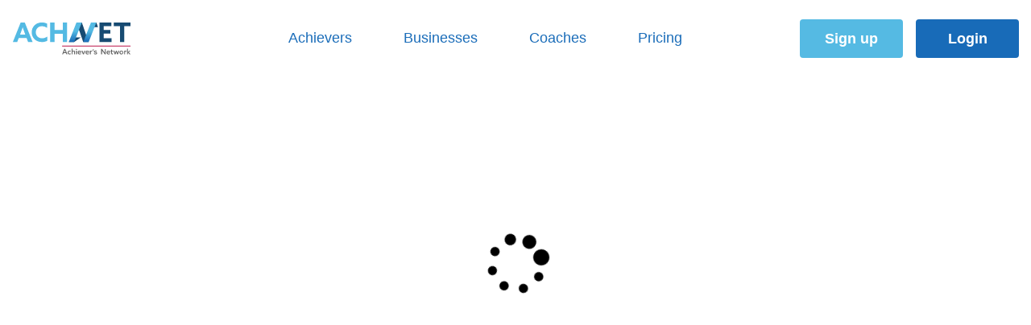

--- FILE ---
content_type: text/html
request_url: https://www.achnet.com/profiles/deekshadudeja
body_size: 1491
content:
<!doctype html><html lang="en"><head><meta charset="utf-8"/><meta name="viewport" content="width=device-width,initial-scale=1,shrink-to-fit=no,user-scalable=no"/><meta name="theme-color" content="#000000"/><meta http-equiv="Pragma" content="no-cache"/><meta http-equiv="cache-control" content="no-cache, no-store, must-revalidate"/><base href="/"/><link rel="stylesheet" href="style.css"/><link rel="manifest" href="/manifest.json"/><link rel="shortcut icon" href="/favicon.ico"/><link rel="stylesheet" href="https://stackpath.bootstrapcdn.com/font-awesome/4.7.0/css/font-awesome.min.css" integrity="sha384-wvfXpqpZZVQGK6TAh5PVlGOfQNHSoD2xbE+QkPxCAFlNEevoEH3Sl0sibVcOQVnN" crossorigin="anonymous"/><link rel="stylesheet" charset="UTF-8" href="https://cdnjs.cloudflare.com/ajax/libs/slick-carousel/1.6.0/slick.min.css"/><link rel="stylesheet" href="https://cdnjs.cloudflare.com/ajax/libs/slick-carousel/1.6.0/slick-theme.min.css"/><link rel="preconnect" href="https://fonts.googleapis.com"/><link rel="preconnect" href="https://fonts.gstatic.com" crossorigin/><link rel="preconnect" href="https://fonts.googleapis.com"/><link rel="preconnect" href="https://fonts.gstatic.com" crossorigin/><link href="https://fonts.googleapis.com/css2?family=DM+Sans:ital,opsz,wght@0,9..40,100..1000;1,9..40,100..1000&family=Gothic+A1:wght@100;200;300;400;500;600;700;800;900&display=swap" rel="stylesheet"/><link href="https://fonts.googleapis.com/css?family=Outfit" rel="stylesheet"/><link href="https://fonts.googleapis.com/css?family=Inter" rel="stylesheet"/><script defer="defer" src="/static/js/main.f7f94a1c.js"></script><link href="/static/css/main.bfcdee2d.css" rel="stylesheet"></head><body><noscript>You need to enable JavaScript to run this app.</noscript><div id="root"></div><div id="modal-root"></div><div id="side-menu"></div><div id="blur-overlay"></div><script src="https://maps.googleapis.com/maps/api/js?key=AIzaSyAcVVXTkSAxQA9FpKouQYGnEjm0XuWAe7s&libraries=places&callback=Function.prototype"></script></body></html>

--- FILE ---
content_type: text/css
request_url: https://www.achnet.com/style.css
body_size: -592
content:
#smallScreenWarning {
  display: none;
}

#browserWarning {
  display: none;
}

@media screen and (max-width: 767px) {
  body {
    background-color: rgba(0, 0, 0, 0.4) !important;
  }

  #root {
    display: block !important;
  }

  #browserWarning {
    display: none;
  }
}

/* For IE */
@media all and (-ms-high-contrast: none), (-ms-high-contrast: active) {
  /* IE10+ CSS */

  body {
    background-color: rgba(0, 0, 0, 0.4) !important;
  }

  #root {
    display: none;
  }

  #smallScreenWarning {
    display: none;
  }

  #browserWarning {
    display: block;
    margin: 2rem 1rem;
    padding: 2rem 1rem;
    background-color: #e9ecef;
    color: #575a57;
    text-align: center;
    position: fixed;
    top: 35%;
    left: 35%;
    border-radius: 10px;
  }

  #browserWarning p {
    color: #575a57;
    font-size: 20px;
    font-weight: 500;
    line-height: 24px;
  }

  #browserWarning p a {
    color: #575a57;
  }
}


--- FILE ---
content_type: text/css
request_url: https://www.achnet.com/static/css/72229.5bc8189a.chunk.css
body_size: 47200
content:
.repost-modal-container{flex-shrink:0;height:630px;width:900px}.repost-label-style{margin-top:24px}@media(max-width:500px){.repost-label-count{margin-top:43px}}@media(min-width:501px)and (max-width:550px){.repost-label-count{margin-top:25px}}.repost-container{align-items:flex-start;align-self:stretch;background:#fff;background:var(--White,#fff);border:1px solid #f4f4f4;border-radius:16px;display:flex;flex-direction:column;gap:24px;margin-bottom:10px;overflow:hidden;padding:24px}.repost-container .sliderwithpagingnumber .swiper-pagination{display:block}.character-label{color:#000;font-family:DM Sans,sans-serif;font-size:12px;font-style:normal;font-weight:400;line-height:22px;text-align:right}.modal-text-area-content{align-items:flex-start;display:flex;flex-direction:column;flex-shrink:0;gap:20px;height:65px;padding:0 24px!important;width:900px}.repost-text-area{min-height:77px}.repost-text-area,.repost-text-area-mobile{color:#0e1013!important;font-family:DM Sans,sans-serif!important;font-size:16px!important;font-style:normal;font-weight:400!important;line-height:24px;padding:12px 14px!important;resize:none;width:100%}.repost-text-area-mobile{height:208px}.modal-input{align-items:flex-start;align-self:stretch;background:#fff;background:var(--base-white,#fff);border:1px solid #d0d5dd;border:1px solid var(--gray-300,#d0d5dd);border-radius:4px;border-radius:var(--borderRadius,4px);box-shadow:0 1px 2px 0 rgba(16,24,40,.05);display:flex;flex:1 0;gap:8px;padding:12px 14px}.input-text-box{align-self:stretch;color:#989898;color:var(--neutral-neutral-000,#989898);flex:1 0;font-family:DM Sans,sans-serif;font-size:16px;font-style:normal;font-weight:400;line-height:normal;padding:0 8px}.repost-post-container{align-items:flex-start;background:#fff;background:var(--White,#fff);border-radius:16px;display:flex;flex-direction:column;gap:6px;padding:16px;width:852px}.pagination-padding{padding-top:24px}.radio-btn-grp-container{display:flex;gap:5%}.radio-btn-grp-container-mobile{display:grid}.permission-input{flex-shrink:0;width:100%}.permission-input-label{align-items:flex-start;align-self:stretch;display:flex;flex-direction:column;gap:6px}.permission-input-text{color:#344054;color:var(--gray-700,#344054);font-family:DM Sans,sans-serif;font-size:14px!important;font-style:normal;font-weight:600;line-height:20px}.radio-container{align-items:center;display:inline-flex;gap:12px;height:28px;padding:0 0 8px}.repost-radio-button{flex-shrink:0;height:16px;width:16px}.radio-text{color:#474d66;color:var(--neutral-n-800,#474d66);font-family:DM Sans,sans-serif;font-size:14px;font-style:normal;font-weight:400;line-height:20px;margin:0}.repost-btn-area{align-items:flex-start;align-self:stretch;display:flex;gap:12px;padding:0 24px 24px}.repost-label-container{position:relative}.repost-label-container .repost-label-style{margin-top:24px}.repost-label-container .repost-character-style{bottom:-8px;position:absolute;right:0}.repost-subtitle-style{font-weight:100!important}.back-action-repost .back-btn{height:22px;margin-left:-5px;width:16px}.back-action-repost .back-btn svg{height:100%;width:100%}.back-action-repost .back-btn-label{color:#2e2e48;color:var(--Gray-Darker,#2e2e48);font-family:DM Sans,sans-serif;font-size:18px;font-style:normal;font-weight:500;line-height:21px}.blue-border-btn-with-blue-icon-text{align-items:center;border:1px solid #55bae3;border-radius:4px;color:#55bae3;display:flex;height:100%;justify-content:center;width:100%}.blue-border-btn-with-blue-icon-text svg path{fill:#55bae3}.blue-border-btn-with-blue-icon-text .blue-border-btn-with-blue-icon-text-label{color:#55bae3;font-family:DM Sans,sans-serif;font-size:14px;font-style:normal;font-weight:500;line-height:150%}.blue-border-btn-with-blue-icon-text:hover{background:#4ba8c7;background:var(--primary-primary-700,#4ba8c7);border:1px solid #4ba8c7;border:1px solid var(--primary-primary-700,#4ba8c7)}.blue-border-btn-with-blue-icon-text:hover svg path{fill:#fff}.blue-border-btn-with-blue-icon-text:hover .blue-border-btn-with-blue-icon-text-label{color:#fff;color:var(--fill-fill-000,#fff)}.blue-border-btn-with-blue-icon-text:active{background:#3cbde4;background:var(--primary-secondary-300,#3cbde4);border:1px solid #3cbde4;border:1px solid var(--primary-secondary-300,#3cbde4)}.blue-border-btn-with-blue-icon-text:active svg path{fill:#fff}.blue-border-btn-with-blue-icon-text:active .blue-border-btn-with-blue-icon-text-label{color:#fff;color:var(--fill-fill-000,#fff)}.autofill-container{background:#fff;background:var(--base-white,#fff);border:1px solid #d0d5dd;border:1px solid var(--gray-300,#d0d5dd);border-radius:4px;box-shadow:0 1px 2px 0 rgba(16,24,40,.05);min-height:144px;padding:10px 14px;width:100%}.autofill-container .autofill-content{display:flex;flex-wrap:wrap;height:100%;row-gap:6px}.autofill-container .blue-tags{align-items:center;background:#e6f4ff;border-radius:16px;display:flex;height:24px;justify-content:center;margin-right:8px;max-width:180px;padding:2px 8px 2px 10px}.autofill-container .blue-tags-content{color:#1677ff;display:inline-block;font-family:DM Sans,sans-serif;font-size:14px;font-style:normal;font-weight:500;line-height:20px;max-width:90%;overflow:hidden;text-align:center;text-overflow:ellipsis;white-space:nowrap}.autofill-container .hidden-box-container-auto-width{width:auto}.autofill-container .hidden-box-container-initial-width{width:40%}.autofill-container .close-icon-blue{background-image:url(https://fs.achnet.com/images/x-close-blue-12x12.svg);cursor:pointer;height:17px;margin-left:4px;width:13px}.autofill-container .hidden-box{border:none!important;color:rgba(0,0,0,.88);color:var(--color-text,rgba(0,0,0,.88));font-size:14px;font-style:normal;font-weight:400;height:22px;line-height:22px;overflow:auto;padding:0!important;width:100%}@media(max-width:600px){.autofill-container .blue-tags-content{max-width:92%}}.autofill-container-post{background:#fff;background:var(--base-white,#fff);border:1px solid #d0d5dd;border:1px solid var(--gray-300,#d0d5dd);border-radius:4px;box-shadow:0 1px 2px 0 rgba(16,24,40,.05);min-height:44px;padding:10px 14px;width:100%}.autofill-container-post .autofill-content{display:flex;flex-wrap:wrap;height:100%;row-gap:6px}.autofill-container-post .blue-tags{align-items:center;background:#e6f4ff;border-radius:16px;display:flex;height:24px;justify-content:center;margin-right:8px;max-width:180px;padding:2px 8px 2px 10px}.autofill-container-post .blue-tags-content{color:#1677ff;display:inline-block;font-family:DM Sans,sans-serif;font-size:14px;font-style:normal;font-weight:500;line-height:20px;max-width:90%;overflow:hidden;text-align:center;text-overflow:ellipsis;white-space:nowrap}.autofill-container-post .hidden-box-container-auto-width{width:auto}.autofill-container-post .hidden-box-container-initial-width{width:40%}.autofill-container-post .close-icon-blue{background-image:url(https://fs.achnet.com/images/x-close-blue-12x12.svg);cursor:pointer;height:17px;margin-left:4px;width:13px}.autofill-container-post .hidden-box{border:none!important;color:rgba(0,0,0,.88);color:var(--color-text,rgba(0,0,0,.88));font-size:14px;font-style:normal;font-weight:400;height:22px;line-height:22px;overflow:auto;padding:0!important;width:100%}@media(max-width:600px){.autofill-container-post .blue-tags-content{max-width:92%}}.Tags-Container{max-height:44px}.custom-margin{margin-top:-13px}.view-option{display:flex;gap:44px}.view-option label{margin-bottom:0}.view-option .single-options{align-items:center;display:flex;gap:12px}.view-option .single-options input[type=radio]{height:18px;width:20px}.view-option input{accent-color:#000}@media(max-width:600px){.view-option{flex-direction:column;gap:8px}}.tags .autofill-container-post{max-height:160px;overflow-y:auto}.view-container{display:flex;flex-direction:column}.view-container .view-heading{color:#344054;color:var(--gray-700,#344054);font-family:DM Sans,sans-serif;font-size:14px;font-style:normal;font-weight:600;line-height:20px}.view-container .view-option{display:flex}.view-container .view-option .single-options{padding:0 1px}.view-container .view-option .single-options .text-style{color:#474d66;color:var(--Neutral-N800,#474d66);font-family:DM Sans,sans-serif;font-size:14px;font-style:normal;font-weight:400;line-height:18px}@media(max-width:600px){.view-container .view-option{flex-direction:column}}.folder-name-blue{color:#55bae3}.powershare-container .uploaded-img-container svg{height:100%;width:100%}.powershare-container .uploaded-img-container svg path{fill:#fff}.powershare-container .pdf-icon-with-bg{background-color:#f4f7fe}.powershare-container .uploaded-csv-container svg{height:100%;width:100%}.powershare-container .powershare-filename{font-size:10px;line-height:20px;max-width:135px;overflow:hidden;padding:0 0 0 15px;text-overflow:ellipsis;white-space:nowrap}.powershare-container .checkbox-green{border-radius:50%;height:16px;position:relative;width:16px}.powershare-container .checkbox-green:checked:before{color:#fff;content:"✓";font-size:10px;left:50%;position:absolute;top:50%;transform:translate(-50%,-50%)}.powershare-container .checkbox-green:checked{background:#27a857!important;border:1px solid #fff}.powershare-container .checkbox-green:not(:checked){background:rgba(0,0,0,.2)!important;border:1px solid #fff}.powershare-container .powershare-preview-block{background-color:#ffc107;border-radius:8px;height:73px;width:135px}.powershare-container .powershare-preview-block .audio-preview-icon,.powershare-container .powershare-preview-block .video-preview-icon{height:40px;position:absolute;width:40px}.powershare-container .powershare-preview-block .audio-preview-icon svg,.powershare-container .powershare-preview-block .video-preview-icon svg{height:100%;width:100%}.powershare-container .powershare-preview-block .audio-preview-icon svg path,.powershare-container .powershare-preview-block .video-preview-icon svg path{fill:#fff}.powershare-container label{margin-bottom:0!important}.preview-media{display:flex;flex-wrap:wrap}.preview-media .item{align-items:center;border:1px solid gray;border-radius:8px;display:flex;height:73px;justify-content:center;margin:15px 15px 0;overflow:hidden;position:relative;width:135px}.preview-media .item .item-checkbox{position:absolute;right:5px;top:5px;z-index:1}.preview-media .item .powershare-folder-icon{border:1px solid #55bae3;border-radius:4px;border-radius:var(--borderRadius,4px)}.preview-media .item .powershare-folder-icon svg{height:40px;width:40px}.preview-media .item .powershare-folder-icon svg path{fill:#d0d5dd}.power-share-container{align-items:center;background:#fff;background:var(--base-white,#fff);border:1px dashed #e4e7ec;border:1px dashed var(--gray-200,#e4e7ec);border-radius:12px;cursor:pointer;display:flex;flex-shrink:0;gap:4px;gap:var(--borderRadius,4px);height:71px;justify-content:center;padding:16px 24px;width:50%}.power-share-container .power-share-textstyle{color:#55bae3;font-family:DM Sans,sans-serif;font-size:14px;font-style:normal;font-weight:500;line-height:20px}.power-share-subtitle{padding:6px 0 4px}.power-share-subtitle,.powershare-padding{color:#344054;color:var(--gray-700,#344054);font-family:DM Sans,sans-serif;font-size:14px;font-style:normal;font-weight:600;line-height:20px}.powershare-padding{padding-bottom:6px;padding-top:20px}.borderless-blue-btn{color:#55bae3;cursor:pointer;font-size:14px;font-weight:400;line-height:20px;max-width:50px}.borderless-blue-btn,.no-items-message{font-family:DM Sans,sans-serif;font-style:normal}.no-items-message{color:rgba(32,32,32,.2);font-size:16px;font-weight:500;left:50%;line-height:normal;position:absolute;top:50px;transform:translate(-50%,-50%)}.folder-root-container{background:#fff;background:var(--base-white,#fff);border:1px solid #d0d5dd;border:1px solid var(--gray-300,#d0d5dd);border-radius:4px;border-radius:var(--borderRadius,4px);box-shadow:0 1px 2px 0 rgba(16,24,40,.05);flex-shrink:0;height:345px;overflow-y:auto;width:100%}.folder-root-container .powershare-loader{left:50%;position:absolute;top:50%;transform:translate(-50%,-50%)}.folder-root-container .image-container{display:flex;flex-wrap:wrap}.folder-root-container .image-container .item{align-items:center;border:1px solid gray;border-radius:8px;display:flex;height:73px;justify-content:center;margin:15px 7px 0 17px;overflow:hidden;position:relative;width:135px}.folder-root-container .image-container .item .item-checkbox{position:absolute;right:5px;top:5px;z-index:1}.folder-root-container .image-container .item .powershare-folder-icon{border:1px solid #55bae3;border-radius:4px;border-radius:var(--borderRadius,4px)}.folder-root-container .image-container .item .powershare-folder-icon svg{height:40px;width:40px}.folder-root-container .image-container .item .powershare-folder-icon svg path{fill:#d0d5dd}.folder-root-container .folder-root-subtitile{color:#202020;font-family:DM Sans,sans-serif;font-size:14px;font-style:normal;font-weight:700;line-height:normal;padding:6px 0 0 16px}.folder-root-container .folder-root-subtitile button{background:none;border:none;padding:0}.folder-root-container .folder-root-subtitile button.current-folder{color:#202020;cursor:default}.folder-root-container .border{background:#f1f1f1;height:1px;width:100%}.powershare-folder-icon{border:1px solid #55bae3;border-radius:4px;border-radius:var(--borderRadius,4px)}.powershare-folder-icon svg{height:40px;width:40px}.powershare-folder-icon svg path{fill:#d0d5dd}.no-items-container{align-items:center;display:flex;justify-content:center;margin-top:20px}.illustration-style-teams{padding-top:70px}.illustration-style-teams svg{display:block;height:auto;max-width:100%}.illustration-style{padding-top:50px}.illustration-style svg{display:block;height:auto;max-width:100%}@media(max-width:767px){.power-share-container{border:1px solid #55bae3;border-radius:4px;height:44px;margin-left:0;width:100%}.folder-root-container{background:#fff;background:var(--base-white,#fff);border:1px solid #d0d5dd;border:1px solid var(--gray-300,#d0d5dd);border-radius:4px;border-radius:var(--borderRadius,4px);box-shadow:0 1px 2px 0 rgba(16,24,40,.05)}.folder-root-container .powershare-loader{left:50%;position:absolute;top:50%;transform:translate(-50%,-50%)}}.clickable,.clickable:hover{cursor:pointer}.dropdown-with-grey-hover-container .ui-menu{background:#fff;background:var(--color-bg-elevated,#fff);border-radius:6px;box-shadow:0 9px 28px 8px rgba(0,0,0,.05),0 3px 6px -4px rgba(0,0,0,.12),0 6px 16px 0 rgba(0,0,0,.08);color:rgba(0,0,0,.88);color:var(--color-text,rgba(0,0,0,.88));font-size:14px;font-style:normal;font-weight:400;line-height:22px}.dropdown-with-grey-hover-container .rc-menu-item-active{background:rgba(0,0,0,.06);background:var(--color-bg-text-hover,rgba(0,0,0,.06));border-radius:4px;cursor:pointer}.dropdown-with-grey-hover-container .menuStyle{top:0}.dropdown-with-grey-hover-container .menuStyle,.dropdown-with-grey-hover-container .search-menu{background-color:#fff;border:1px solid #d0d5dd;border-radius:6px;box-shadow:0 9px 28px 8px rgba(0,0,0,.05),0 3px 2px rgba(0,0,0,.12),0 6px 16px 0 rgba(0,0,0,.08);max-height:260px;overflow:auto;padding:4px;position:absolute;width:100%;z-index:1053}.dropdown-with-grey-hover-container .search-menu{bottom:0}.dropdown-with-grey-hover-container .menuItemStyle{color:#575a5a;display:flex;font-size:14px;font-weight:500;padding:5px 12px}.dropdown-with-grey-hover-container .menuItemTeam{color:#000;font-family:DM Sans,sans-serif;font-size:12px;font-style:normal;font-weight:700;line-height:normal;padding:12px;text-shadow:0 7px 14px rgba(0,103,255,.16)}.dropdown-with-grey-hover-container .lastChildRed{color:#bc1549}.visibility-icon-my-post{height:14px;width:14px}.visibility-icon-my-post svg{height:100%;width:100%}.post-title-card-container .online-dot-post{background-image:url(/static/media/onlineDot.b2be416b88538f717ce1.svg)}.post-title-card-container .offline-dot-post,.post-title-card-container .online-dot-post{align-items:center;background-repeat:no-repeat;background-size:50% 50%;bottom:18px;color:#54bae3;cursor:pointer;display:inline-block;flex-shrink:0;height:18px;justify-content:center;margin-left:24px;position:absolute;width:18px}.post-title-card-container .offline-dot-post{background-image:url(/static/media/offline-icon.0a57eef420c9ebee7df2.svg)}.post-title-card-container .poster-name-style{font-feature-settings:"salt" on,"liga" off;color:#1d1929;color:var(--gray-2,#1d1929);font-family:DM Sans,sans-serif;font-size:14px;font-style:normal;font-weight:700;letter-spacing:.28px;line-height:112%;overflow-wrap:anywhere;white-space:nowrap}.post-title-card-container .poster-name-style a{color:#55bae3;display:inline-block;max-width:160px;overflow:hidden;text-overflow:ellipsis;white-space:nowrap}.post-title-card-container .post-job-title{color:#a5a3a9;color:var(--gray-8,#a5a3a9);font-family:DM Sans,sans-serif;font-size:12px;font-style:normal;font-weight:500;letter-spacing:.36px;line-height:130%;max-width:160px;overflow:hidden;overflow-wrap:anywhere;text-overflow:ellipsis;white-space:nowrap}@media screen and (max-width:1200px){.post-title-card-container .post-job-title,.post-title-card-container .poster-name-style,.post-title-card-container .poster-name-style a{max-width:200px}}@media screen and (max-width:991px){.post-title-card-container .post-job-title,.post-title-card-container .poster-name-style,.post-title-card-container .poster-name-style a{max-width:100px}}@media screen and (max-width:575px){.post-title-card-container .post-job-title,.post-title-card-container .poster-name-style,.post-title-card-container .poster-name-style a{max-width:200px}}@media screen and (max-width:435px){.post-title-card-container .post-job-title,.post-title-card-container .poster-name-style,.post-title-card-container .poster-name-style a{max-width:100px}}@media screen and (max-width:370px){.post-title-card-container .post-job-title,.post-title-card-container .poster-name-style,.post-title-card-container .poster-name-style a{max-width:70px}}.post-title-card-container .default-post{align-items:center!important;color:#55bae3;margin-left:-.5rem!important}.post-title-card-container .three-dot-icon{color:#1d1929;position:relative}.post-title-card-container .three-dot-icon-active{color:#55bae3}.post-title-card-container .post-upload-time{color:#969696;color:var(--light-grayscale-300,#969696);font-size:11px;margin-bottom:4px;width:80px}.post-title-card-container .post-type,.post-title-card-container .post-upload-time{font-family:DM Sans,sans-serif;font-style:normal;font-weight:400;line-height:10px;text-align:right}.post-title-card-container .post-type{color:#55bae3;font-size:9.7px}.post-title-card-container .post-menu-container{max-width:200px;right:20px;top:0;width:90%}.repost-title-card-container .online-dot-post{background-image:url(/static/media/onlineDot.b2be416b88538f717ce1.svg)}.repost-title-card-container .offline-dot-post,.repost-title-card-container .online-dot-post{align-items:center;background-repeat:no-repeat;background-size:50% 50%;bottom:18px;color:#54bae3;cursor:pointer;display:inline-block;flex-shrink:0;height:18px;justify-content:center;margin-left:24px;position:absolute;width:18px}.repost-title-card-container .offline-dot-post{background-image:url(/static/media/offline-icon.0a57eef420c9ebee7df2.svg)}.repost-title-card-container .repost-poster-name-style{font-feature-settings:"salt" on,"liga" off;align-items:center;color:#1d1929;color:var(--gray-2,#1d1929);display:flex;font-family:DM Sans,sans-serif;font-size:14px;font-style:normal;font-weight:700;letter-spacing:.28px;line-height:112%;max-width:200px;overflow:hidden;overflow-wrap:anywhere;text-overflow:ellipsis;white-space:nowrap}.repost-title-card-container .dropdown-with-grey-hover-container .menuStyle{left:-10px}.repost-title-card-container .three-dot-icon{color:#1d1929;position:relative}.repost-title-card-container .three-dot-icon-active{color:#55bae3}.repost-title-card-container .repost-job-title{color:#a5a3a9;color:var(--gray-8,#a5a3a9);font-family:DM Sans,sans-serif;font-size:12px;font-style:normal;font-weight:400;letter-spacing:.36px;line-height:130%;max-width:280px;overflow:hidden;overflow-wrap:anywhere;text-overflow:ellipsis;white-space:nowrap}.repost-title-card-container .default-repost{align-items:center!important;color:#55bae3;margin-left:-.5rem!important}.repost-title-card-container .repost-three-dot-icon{color:#1d1929}.repost-title-card-container .repost-three-dot-icon-active{color:#55bae3}.repost-title-card-container .repost-upload-time{color:#969696;color:var(--light-grayscale-300,#969696);font-size:11px;margin-bottom:4px;width:80px}.repost-title-card-container .repost-type,.repost-title-card-container .repost-upload-time{font-family:DM Sans,sans-serif;font-style:normal;font-weight:400;line-height:10px;text-align:right}.repost-title-card-container .repost-type{color:#55bae3;font-size:9.7px}.repost-title-card-container .repost-menu-container{max-width:120px;right:15px;top:0;width:90%;width:120px}.repost-title-card-container .reposted-color{font-feature-settings:"salt" on,"liga" off;color:#989898;font-family:DM Sans,sans-serif;font-size:14px;font-style:normal;font-weight:700;letter-spacing:.28px;line-height:112%}@media screen and (max-width:1200px){.repost-title-card-container .repost-job-title,.repost-title-card-container .repost-poster-name-style{max-width:120px}}@media screen and (max-width:991px){.repost-title-card-container .repost-poster-name-style{max-width:120px}.repost-title-card-container .repost-job-title{max-width:100px}}@media screen and (max-width:575px){.repost-title-card-container .repost-poster-name-style{max-width:150px}.repost-title-card-container .repost-job-title{max-width:220px}}@media screen and (max-width:485px){.repost-title-card-container .repost-poster-name-style{max-width:100px}.repost-title-card-container .repost-job-title{max-width:200px}}@media screen and (max-width:430px){.repost-title-card-container .repost-poster-name-style{max-width:120px}.repost-title-card-container .repost-job-title{max-width:100px}}@media screen and (max-width:380px){.repost-title-card-container .repost-poster-name-style{max-width:120px}.repost-title-card-container .repost-job-title{max-width:70px}}.dashboard-post-modal .post-img-container,.dashboard-post-modal .post-img-container .post-image{border-radius:8px}.dashboard-post-modal .Post-Description-Container{margin-top:20px}.dashboard-post-modal .preview-block{background-color:#ffc107;border-radius:8px;height:96px;width:170px}.dashboard-post-modal .preview-block .audio-preview-icon,.dashboard-post-modal .preview-block .video-preview-icon{height:40px;left:40px;position:absolute;top:28px;width:40px}.dashboard-post-modal .preview-block .audio-preview-icon svg,.dashboard-post-modal .preview-block .video-preview-icon svg{height:100%;width:100%}.dashboard-post-modal .preview-block .audio-preview-icon svg path,.dashboard-post-modal .preview-block .video-preview-icon svg path{fill:#fff}.uploaded-filename{color:#475467;color:var(--gray-600,#475467);font-size:10px;font-weight:400;line-height:20px;overflow:hidden;text-overflow:ellipsis;white-space:nowrap;width:120px}.audiovideo-name{bottom:-18px;position:absolute}.pagination-container .pagination-dot{background-image:url(https://fs.achnet.com/images/pagination_inactive.png);height:10px;margin:0 8px;width:10px}.pagination-container .pagination-active{background-image:url(https://fs.achnet.com/images/pagination_active.png)}.back-action-post-modal .back-btn{height:22px;margin-left:-5px;width:16px}.back-action-post-modal .back-btn svg{height:100%;width:100%}.back-action-post-modal .back-btn-label{color:#2e2e48;color:var(--Gray-Darker,#2e2e48);font-family:DM Sans,sans-serif;font-size:18px;font-style:normal;font-weight:500;line-height:21px}.report-container .post-container{overflow:hidden}.report-container .sliderwithpagingnumber .swiper-pagination{bottom:-34px;display:block;z-index:10}.report-container .repost-modal-container{flex-shrink:0;height:630px;width:900px}.report-container .new-design-input::placeholder{font-size:14px}.report-container .report-field-title{margin-top:10px;width:100%}.report-container .character-label,.report-container .report-field-title{color:#000;font-family:DM Sans,sans-serif;font-size:12px;font-style:normal;font-weight:400;line-height:22px}.report-container .character-label{text-align:right}.report-container .modal-text-area-content{align-items:flex-start;display:flex;flex-direction:column;flex-shrink:0;gap:20px;height:65px;padding:0 24px!important;width:900px}.report-container .repost-text-area{min-height:77px}.report-container .repost-text-area,.report-container .repost-text-area-mobile{color:#0e1013!important;font-family:DM Sans,sans-serif;font-size:16px!important;font-style:normal;font-weight:400!important;line-height:24px;padding:12px 14px!important;resize:none;width:100%}.report-container .repost-text-area-mobile{height:208px}.report-container .modal-input{align-items:flex-start;align-self:stretch;background:#fff;background:var(--base-white,#fff);border:1px solid #d0d5dd;border:1px solid var(--gray-300,#d0d5dd);border-radius:4px;border-radius:var(--borderRadius,4px);box-shadow:0 1px 2px 0 rgba(16,24,40,.05);display:flex;flex:1 0;gap:8px;padding:12px 14px}.report-container .input-text-box{align-self:stretch;color:#989898;color:var(--neutral-neutral-000,#989898);flex:1 0;font-family:DM Sans,sans-serif;font-size:16px;font-style:normal;font-weight:400;line-height:normal;padding:0 8px}.report-container .repost-post-container{align-items:flex-start;background:#fff;background:var(--White,#fff);border-radius:16px;display:flex;flex-direction:column;gap:6px;padding:16px;width:852px}.report-container .radio-btn-grp-container{display:flex;gap:5%}.report-container .radio-btn-grp-container-mobile{display:grid}.report-container .permission-input{flex-shrink:0;width:100%}.report-container .permission-input-label{align-items:flex-start;align-self:stretch;display:flex;flex-direction:column;gap:6px}.report-container .permission-input-text{color:#344054;color:var(--gray-700,#344054);font-family:DM Sans,sans-serif;font-size:14px!important;font-style:normal;font-weight:600;line-height:20px}.report-container .radio-container{align-items:center;display:inline-flex;gap:12px;height:28px;padding:0 0 8px}.report-container .repost-radio-button{flex-shrink:0;height:16px;width:16px}.report-container .radio-text{color:#474d66;color:var(--neutral-n-800,#474d66);font-family:DM Sans,sans-serif;font-size:14px;font-style:normal;font-weight:400;line-height:20px;margin:0}.report-container .repost-btn-area{align-items:flex-start;align-self:stretch;display:flex;gap:12px;padding:0 24px 24px}.report-container .pagination-padding{padding-top:24px}.linkedln-toggle{align-items:center;display:flex;gap:8px}.linkedln-toggle .form-switch,.linkedln-toggle .form-switch .form-check-input,.linkedln-toggle .form-switch .form-check-label{display:inline-block;min-width:28px;position:relative}.linkedln-toggle .form-switch .form-check-input:not(:checked)~.form-check-label{vertical-align:middle}.linkedln-toggle .form-switch .form-check-input:checked,.linkedln-toggle .form-switch .form-check-input:not(:checked){cursor:pointer}.linkedln-toggle .form-switch .form-check-input:not(:checked){margin-top:-4px}.linkedln-toggle .form-switch .form-check-input:checked~.form-check-label:before{background-color:#06aadc}.linkedln-toggle .form-switch .form-check-input:checked~.form-check-label:before,.linkedln-toggle .form-switch .form-check-input:not(:checked)~.form-check-label:before{align-items:center;border:none!important;border-radius:16px;box-shadow:none!important;content:"";display:flex;flex-shrink:0;gap:2px;height:16px;margin-left:0;margin-top:-3px;outline:none!important;padding:2px;width:28px}.linkedln-toggle .form-switch .form-check-input:not(:checked)~.form-check-label:before{background-color:#919499;left:0;position:absolute;top:0}.linkedln-toggle .form-switch .form-check-input:checked~.form-check-label:after{background-color:#fff;background-image:url(/static/media/checkBlue_24px.65cd8d2cca42f606f397.svg);background-repeat:no-repeat;content:"";cursor:pointer;flex-shrink:0;height:14px;left:0;margin-left:-8px;position:absolute;top:0;transform:translateX(1.3rem);width:14px}.linkedln-toggle .form-switch .form-check-input:not(:checked)~.form-check-label:after{background-color:#fff!important;background-image:url(/static/media/check_24px.5c72d00a4949c71f647c.svg);background-repeat:no-repeat;border-radius:50%;content:"";left:0;position:absolute;top:0;transform:translateX(0)}.linkedln-toggle .form-switch .form-check-label:after{background:#fff;background-image:none!important;border:none!important;border-radius:50%;box-shadow:none!important;cursor:pointer;flex-shrink:0;height:14px;left:0;margin-left:.7px;margin-top:-2px;outline:none!important;position:absolute;top:0;transition:none;width:14px}.linkedln-toggle .form-switch .form-check-input,.linkedln-toggle .form-switch .form-check-input:focus,.linkedln-toggle .form-switch .form-check-input:focus-visible,.linkedln-toggle .form-switch .form-check-label,.linkedln-toggle .form-switch .form-check-label:focus,.linkedln-toggle .form-switch .form-check-label:focus-visible{border:none!important;box-shadow:none!important;outline:none!important}.linkedln-toggle .form-switch .form-check-input,.linkedln-toggle .form-switch .form-check-input:checked,.linkedln-toggle .form-switch .form-check-input:not(:checked){background-image:none!important;height:0}.linkedln-toggle .form-control{align-items:center;border:none;border-radius:50%;display:inline-flex;margin-top:24px}@media(max-width:767px){.linkedln-toggle .form-control{margin-bottom:20px;margin-top:0}}.linkedln-toggle .form-control .linkedIn-text{color:#344054;color:var(--Gray-700,#344054);font-family:DM Sans,sans-serif;font-size:14px;font-style:normal;font-weight:500;line-height:20px;margin-top:2px}.linkedln-toggle .form-control .linkedIn-logo{height:24px;margin-left:5px;width:24px}.linkedln-toggle .form-control .linkedIn-logo svg{height:18px;width:18px}.search-bar{align-items:center;background:#fff;background:var(--Default-Light-Card-alt-background,#fff);border:1px solid #a2aabd;border:1px solid var(--Light-Light---400,#a2aabd);border-radius:4px;border-radius:var(--borderRadius,4px);display:flex;gap:8px;margin-top:10px;padding:8px;width:100%}.search-bar .search-box{color:#989898;color:var(--Neutral-Neutral---000,#989898);flex:1 0;font-size:16px;font-style:normal;font-weight:400;line-height:normal;position:relative;top:2px}.search-bar .hidden-box{border:none!important;color:rgba(0,0,0,.88);color:var(--color-text,rgba(0,0,0,.88));font-size:14px;font-style:normal;font-weight:400;height:22px;line-height:22px;overflow:auto;padding:0!important;width:100%}.options-container{align-items:flex-start;background:#fff;background:var(--Base-White,#fff);border:1px solid #d0d5dd;border:1px solid var(--Gray-300,#d0d5dd);border-radius:4px;border-radius:var(--borderRadius,4px);box-shadow:0 1px 2px 0 rgba(16,24,40,.05);flex-shrink:0;gap:8px;margin-top:10px;max-height:250px;overflow-y:auto;padding:12px 5px 12px 14px;width:100%}.individual-option-container{border-radius:2px;cursor:pointer;display:flex;margin-bottom:10px;margin-top:10px;padding:5px}.individual-option-container.active{background-color:#f1f1f1}.individual-option-container .option-img{border-radius:100px;flex-shrink:0;height:48px;margin-right:10px;width:48px}.individual-option-container .option-name{color:#1d1929;color:var(--Gray-2,#1d1929);font-family:DM Sans,sans-serif;font-size:14px;font-style:normal;font-weight:600;line-height:normal}.individual-option-container .option-job-title{font-size:12px}.individual-option-container .option-job-title,.individual-option-container .option-location{color:#020202;color:var(--Neutral-Neutral---900,#020202);font-family:DM Sans,sans-serif;font-style:normal;font-weight:400;line-height:normal}.individual-option-container .option-location{font-size:10px}.post-footer-img{color:#55bae3;height:15px;margin-right:7px;width:15px}.footer-item{color:#77757f;color:var(--gray-6,#77757f);font-family:DM Sans,sans-serif;font-size:12px;font-style:normal;font-weight:500;letter-spacing:.36px;line-height:130%;margin-left:4px;margin-top:4px}.heart-in-active{height:24px;width:24px}.heart-in-active svg path{fill:#55bae3}.heart-active{height:24px;width:24px}.heart-active svg path{fill:#55bae3}.comment-icon{cursor:pointer;height:24px;width:24px}.comment-icon svg path{fill:#55bae3}.repost-icon{height:24px;width:24px}.repost-icon svg path{fill:#55bae3}.share-icon{height:24px;width:24px}.share-icon svg path{fill:#55bae3}.repost-description-container{border-radius:0;font-family:DM Sans,sans-serif;font-size:12px;padding:0 16px 16px;width:100%;word-break:break-all}.repost-description-container .post-content{margin-top:-7px!important}.comment-box-container{flex-shrink:0;height:auto;margin-bottom:15px;position:-webkit-sticky;position:sticky;width:100%}.comment-box-container .comment-box .profile-icon-container{display:flex;justify-content:center;padding-top:22px}.comment-box-container .comment-box .profile-icon-container .icons{border-radius:100%;height:24px;width:24px}.comment-box-container .comment-box .profile-icon-container .icons img{height:100%;width:100%}.comment-box-container .comment-box .mension-container{margin-left:.5rem;position:relative;width:100%}.comment-box-container .comment-box .mension-container .fine-uploader-content{padding:24px 0;width:100%!important}.comment-box-container .comment-box .mension-container .uploaded-file-container{margin:16px 0}.comment-box-container .comment-box .mension-container .uploaded-file-container .item{height:72px;position:relative;width:72px}.comment-box-container .comment-box .mension-container .uploaded-file-container .item .delete-img-icon{color:#fff;cursor:pointer;font-size:21px;height:21px;position:absolute;right:3px;text-shadow:0 0 4px #000;top:4px;width:21px}.comment-box-container .comment-box .mension-container .uploaded-file-container .item svg{height:72px;width:72px}.comment-box-container .comment-box .mension-container .title-container .count-text,.comment-box-container .comment-box .mension-container .title-container .title{color:#020202;font-size:12px;font-weight:400;line-height:22px}.comment-box-container .comment-box .mension-container .mension-box{border:1px solid silver;border-radius:4px;height:auto;padding:4px;position:relative;transition:height .5s}.comment-box-container .comment-box .mension-container .mension-box .actions{bottom:-1px;display:flex;justify-content:space-between;position:absolute;right:10px;width:75px}@media(max-width:1024px)and (min-width:768px){.comment-box-container .comment-box .mension-container .mension-box .actions{right:5px;width:82px}}.comment-box-container .comment-box .mension-container .mension-box .actions-file-attached{bottom:-1px;display:flex;justify-content:space-between;position:absolute;right:10px;width:60px}.comment-box-container .comment-box .mension-container .mension-box .comment-input{border:none;color:#000;font-family:DM Sans,sans-serif;font-size:11.939px;font-style:normal;font-weight:400;height:30px;line-height:17.908px;outline:none;resize:none;width:100%}.comment-box-container .comment-box .mension-container .comment-input-focus{height:70px!important}.comment-box-container .comment-box .mension-container .mension-box-focus{height:100px}.comment-box-container .comment-box .mension-container .mension-box:focus-within{border:.75px solid #06aadc;border-radius:4px}.comment-box-container .comment-box .mension-container aside.EmojiPickerReact.epr-main{background:#fff;background:var(--Default-Light-App-canvas,#fff);border-radius:8px;box-shadow:0 0 8px 0 rgba(0,0,0,.15);height:265px!important;width:100%!important}.comment-box-container .comment-box .mension-container .emoji-picker-custom-cls-small aside.EmojiPickerReact.epr-main{width:259px!important}.comment-box-container .comment-box .mension-container .EmojiPickerReact .epr-header .epr-header-overlay,.comment-box-container .comment-box .mension-container .EmojiPickerReact .epr-preview{display:none!important}.comment-box-container .comment-box .mension-container .EmojiPickerReact .epr_-kg0voo,.comment-box-container .comment-box .mension-container .EmojiPickerReact .epr_346qu6,.comment-box-container .comment-box .mension-container .EmojiPickerReact button.epr-cat-btn.epr-icn-suggested,.comment-box-container .comment-box .mension-container .EmojiPickerReact li[data-name=suggested][aria-label="Frequently Used"]{display:none}.comment-box-container .cancel-btn{color:#bc1549;left:13px;top:76px}.comment-box-container .cancel-btn,.comment-box-container .send-btn{cursor:pointer;font-family:DM Sans,sans-serif;font-size:14px;font-style:normal;font-weight:400;line-height:normal;position:absolute}.comment-box-container .send-btn{background:none;border:none;bottom:1px;color:#55bae3;right:-8px}.comment-box-container .mention-emoji{color:#55bae3;cursor:pointer;display:flex;font-family:DM Sans,sans-serif;font-size:14px;font-style:normal;font-weight:400;height:17.908px;line-height:normal;width:17.908px}.comment-box-container .mention-emoji .post-menu-container{background:#fff;border:1px solid #d0d5dd;border-radius:6px;bottom:20px;box-shadow:0 9px 28px 8px rgba(0,0,0,.05),0 3px 2px rgba(0,0,0,.12),0 6px 16px 0 rgba(0,0,0,.08);height:65px;padding:5px;position:absolute;width:100px;z-index:1000}.comment-box-container .mention-emoji .post-menu-container ul{list-style:none;margin:0;padding:0}.comment-box-container .mention-emoji .post-menu-container ul li{border-radius:4px;color:#575a5a;font-size:12px;padding:5px}.comment-box-container .mention-emoji .post-menu-container ul li:hover{background-color:rgba(0,0,0,.06)}.comment-box-container .mention-emoji .post-menu-container label{margin:0;padding:0}.comment-box-container .emoji{position:relative;top:50px;z-index:10000}.icon-shadow{fill:#fff;border-radius:8px;box-shadow:0 0 8px 0 rgba(0,0,0,.15);filter:drop-shadow(0 1px 3px rgba(0,0,0,.25))}.preview-block{background-color:#ffc107;border-radius:8px;height:96px;width:170px}.uploaded-img-container,.uploaded-img-title-container{border:1px solid rgba(158,168,189,.31)}.uploaded-img-title-container{border-radius:4px;height:96px;text-align:center;width:170px}.comment-title-card-container .online-dot-comment{background-image:url(/static/media/onlineDot.b2be416b88538f717ce1.svg)}.comment-title-card-container .offline-dot-comment,.comment-title-card-container .online-dot-comment{align-items:center;background-repeat:no-repeat;background-size:50% 50%;color:#54bae3;cursor:pointer;display:inline-block;flex-shrink:0;height:24px;justify-content:center;left:16px;position:absolute;top:calc(50% - 14px);width:24px}.comment-title-card-container .offline-dot-comment{background-image:url(/static/media/offline-icon.0a57eef420c9ebee7df2.svg)}.comment-title-card-container .poster-name-style{font-feature-settings:"salt" on,"liga" off;color:#1d1929;color:var(--gray-2,#1d1929);font-family:DM Sans,sans-serif;font-size:12px;font-style:normal;font-weight:700;letter-spacing:.28px;line-height:112%;overflow-wrap:anywhere}.comment-title-card-container .poster-name-style a{color:#1d1929;color:var(--gray-2,#1d1929)}.comment-title-card-container .dropdown-with-grey-hover-container .menuStyle{left:-10px}.comment-title-card-container .comment-job-title{color:var(--gray-8,#a5a3a9);color:#a5a3a9;font-family:DM Sans,sans-serif;font-size:10px;font-style:normal;font-weight:500;letter-spacing:.36px;line-height:15.62px;overflow-wrap:anywhere}.comment-title-card-container .three-dot-icon{color:#55bae3;font-size:12px}.comment-title-card-container .comment-type,.comment-title-card-container .comment-upload-time{color:#969696;color:var(--light-grayscale-300,#969696);font-family:DM Sans,sans-serif;font-size:9.7px;font-style:normal;font-weight:400;line-height:10px;text-align:right}.comment-title-card-container .comment-menu-container{right:0;top:0;width:200px}.edit-comment-container{flex-shrink:0;height:auto;margin-bottom:15px;position:-webkit-sticky;position:sticky;width:100%}.edit-comment-container .comment-box .profile-icon-container{display:flex;justify-content:center;padding-top:28px}.edit-comment-container .comment-box .profile-icon-container .icons{border-radius:100%;height:24px;width:24px}.edit-comment-container .comment-box .profile-icon-container .icons img{height:100%;width:100%}.edit-comment-container .comment-box .mension-container{margin-left:.5rem;position:relative;width:100%}.edit-comment-container .comment-box .mension-container .fine-uploader-content{padding:24px 0;width:100%!important}.edit-comment-container .comment-box .mension-container .uploaded-file-container{margin:16px 0}.edit-comment-container .comment-box .mension-container .uploaded-file-container .item{height:72px;position:relative;width:72px}.edit-comment-container .comment-box .mension-container .uploaded-file-container .item .delete-img-icon{color:#fff;cursor:pointer;font-size:21px;height:21px;position:absolute;right:3px;text-shadow:0 0 4px #000;top:4px;width:21px}.edit-comment-container .comment-box .mension-container .uploaded-file-container .item svg{height:72px;width:72px}.edit-comment-container .comment-box .mension-container .title-container .count-text,.edit-comment-container .comment-box .mension-container .title-container .title{color:#020202;font-size:12px;font-weight:400;line-height:22px}.edit-comment-container .comment-box .mension-container .mension-box{border:1px solid silver;border-radius:4px;height:auto;padding:4px;position:relative;transition:height .5s}.edit-comment-container .comment-box .mension-container .mension-box .comment-input{border:none;color:#000;font-family:DM Sans,sans-serif;font-size:11.939px;font-style:normal;font-weight:400;height:30px;line-height:17.908px;outline:none;resize:none;width:100%}.edit-comment-container .comment-box .mension-container .mension-box .actions{bottom:17px;display:flex;justify-content:space-between;position:absolute;right:12px;width:96%}.edit-comment-container .comment-box .mension-container .mension-box .actions .cancel-btn{background:none;border:none;color:#bc1549;cursor:pointer;font-family:DM Sans,sans-serif;font-size:14px;font-style:normal;font-weight:400;left:0;line-height:normal;position:absolute;top:-5px}.edit-comment-container .comment-box .mension-container .mension-box .actions .left-action-container{position:absolute;right:0;width:77px}.edit-comment-container .comment-box .mension-container .mension-box .actions .left-action-container .send-btn{background:none;border:none;bottom:1px;color:#55bae3;cursor:pointer;font-family:DM Sans,sans-serif;font-size:14px;font-style:normal;font-weight:400;line-height:normal;position:absolute;right:-8px}.edit-comment-container .comment-box .mension-container .mension-box .actions .left-action-container-file-attached{display:flex;justify-content:space-between;position:absolute;right:0;width:60px}.edit-comment-container .comment-box .mension-container .mension-box .actions .left-action-container-file-attached .send-btn{background:none;border:none;bottom:1px;color:#55bae3;cursor:pointer;font-family:DM Sans,sans-serif;font-size:14px;font-style:normal;font-weight:400;line-height:normal;position:absolute;right:-8px}.edit-comment-container .comment-box .mension-container .comment-input-focus{height:70px!important}.edit-comment-container .comment-box .mension-container .mension-box-focus{height:100px}.edit-comment-container .comment-box .mension-container .mension-box:focus-within{border:.75px solid #06aadc;border-radius:4px}.edit-comment-container .comment-box .mension-container aside.EmojiPickerReact.epr-main{background:#fff;background:var(--Default-Light-App-canvas,#fff);border-radius:8px;box-shadow:0 0 8px 0 rgba(0,0,0,.15);height:265px!important;width:100%!important}.edit-comment-container .comment-box .mension-container .emoji-picker-custom-cls-small aside.EmojiPickerReact.epr-main{width:259px!important}.edit-comment-container .comment-box .mension-container .EmojiPickerReact .epr-header .epr-header-overlay,.edit-comment-container .comment-box .mension-container .EmojiPickerReact .epr-preview{display:none!important}.edit-comment-container .comment-box .mension-container .EmojiPickerReact .epr_-kg0voo,.edit-comment-container .comment-box .mension-container .EmojiPickerReact .epr_346qu6,.edit-comment-container .comment-box .mension-container .EmojiPickerReact button.epr-cat-btn.epr-icn-suggested,.edit-comment-container .comment-box .mension-container .EmojiPickerReact li[data-name=suggested][aria-label="Frequently Used"]{display:none}.edit-comment-container .mention-emoji{color:#55bae3;cursor:pointer;display:flex;font-family:DM Sans,sans-serif;font-size:14px;font-style:normal;font-weight:400;height:17.908px;line-height:normal;width:17.908px}.edit-comment-container .mention-emoji .post-menu-container{background:#fff;border:1px solid #d0d5dd;border-radius:6px;bottom:20px;box-shadow:0 9px 28px 8px rgba(0,0,0,.05),0 3px 2px rgba(0,0,0,.12),0 6px 16px 0 rgba(0,0,0,.08);height:65px;padding:5px;position:absolute;width:100px;z-index:1000}.edit-comment-container .mention-emoji .post-menu-container ul{list-style:none;margin:0;padding:0}.edit-comment-container .mention-emoji .post-menu-container ul li{border-radius:4px;color:#575a5a;font-size:12px;padding:5px}.edit-comment-container .mention-emoji .post-menu-container ul li:hover{background-color:rgba(0,0,0,.06)}.edit-comment-container .mention-emoji .post-menu-container label{margin:0;padding:0}.edit-comment-container .emoji{position:relative;top:50px;z-index:10000}.emoji-picker-custom-cls{bottom:28px;right:100%}.emoji-picker-custom-cls-small{right:-70px}.comment-grey-color{background:#f4f4f4}.set-max-width{max-width:210px}.set-max-height{max-height:120px}.rt-42{right:42px!important}.none-max-height{max-height:none}.comment-text-container{margin-bottom:10px}.comment-text-container .comment .comment-content{background:#f4f4f4;border-radius:10px;color:#020202;font-size:14px;font-weight:400;line-height:18.23px;margin-top:16px;padding:16px;width:100%}.comment-text-container .media-container{height:100%;padding-top:16px;position:relative;width:100%}.comment-text-container .media-container .processing-container{width:100%}.comment-text-container .media-container .red-danger-text{position:absolute;right:10px;top:20px}.comment-preview .audio-preview-icon,.comment-preview .video-preview-icon{height:40px;left:40px;position:absolute;top:28px;width:40px}.comment-preview .audio-preview-icon svg,.comment-preview .video-preview-icon svg{height:100%;width:100%}.comment-preview .audio-preview-icon svg path,.comment-preview .video-preview-icon svg path{fill:#fff}@keyframes placeHoslderShimmer{0%{background-position:-48px 0}to{background-position:48px 0}}.post-container-preloader{align-items:flex-start;background:#fff;background:var(--White,#fff);border-radius:4px;border-radius:var(--borderRadius,4px);display:flex;flex-direction:column;gap:6px;margin-bottom:5px;padding:16px;width:97%}.post-container-preloader .preloader{animation-duration:1.25s;animation-fill-mode:forwards;animation-iteration-count:infinite;animation-name:placeHoslderShimmer;animation-timing-function:linear;background:#f6f6f6;background:linear-gradient(90deg,#f6f6f6 8%,#f0f0f0 18%,#f6f6f6 33%);position:relative}.post-container-preloader .pre-profileimage{background-color:#d3d3d3;background-size:30px 30px;border-radius:24px;display:flex;flex-shrink:0;height:30px;margin-right:10px;width:30px}.post-container-preloader .pre-title{height:30px;width:50%}.post-container-preloader .pre-description,.post-container-preloader .pre-main-image{margin:5px 0;width:90%}.comment-container{padding:1rem}.comment-container .comment-button{align-items:center;color:#06aadc;color:var(--primary-secondary-400,#06aadc);cursor:pointer;font-family:DM Sans,sans-serif;font-size:12px;font-style:normal;font-weight:400;height:25px;justify-content:center;line-height:normal;text-align:center}.comment-container .comment-button,.post-container{background:#fff;background:var(--White,#fff);border:1px solid rgba(0,0,0,.1);border-radius:4px;border-radius:var(--borderRadius,4px);display:flex}.post-container{align-items:flex-start;flex-direction:column;gap:6px;margin-bottom:5px;width:97%}.post-container .comment-container{border-top:1px solid rgba(0,0,0,.1)}.post-container .modal-color{height:100%}.repost-class{margin-left:2%;margin-right:2%;width:96%}.repost-class .post-content .post-descrip{font-size:12px;word-break:break-all}.repost-class .read-more-button{font-size:12px}.repost-class .post-title-card-container .poster-name-style{font-size:12px;font-weight:400}.repost-class .post-title-card-container .post-job-title{font-size:10px}

--- FILE ---
content_type: text/css
request_url: https://www.achnet.com/static/css/93321.210cc08b.chunk.css
body_size: 53074
content:
.icon-with-text-vertical-container .icon-with-text-vertical-icon-container .icon-with-text-vertical-icon-img-business{background-position:50%;background-repeat:no-repeat}.icon-with-text-vertical-container .icon-with-text-vertical-icon-container .icon-with-text-vertical-icon-img{background-position:50%;background-repeat:no-repeat;height:36px;width:36px}.icon-with-text-vertical-container .icon-with-text-vertical-title{font-family:DM Sans,sans-serif;font-size:12px;font-style:normal;font-weight:400;line-height:22px;text-align:center}.icon-with-text-vertical-container .icon-with-text-vertical-title-business{color:#fff;font-family:DM Sans,sans-serif;font-size:8px;font-style:normal;font-weight:400;line-height:normal;text-align:center}@media(min-width:1280px){.icon-with-text-vertical-container .icon-with-text-vertical-title-business{font-size:12px}}.icon-with-text-vertical-container .reduced-line-height{line-height:10px}.icon-with-text-vertical-container .active-title{color:#0078d4}.icon-with-text-vertical-container-business{display:flex;flex-direction:column;gap:2px}.icon-with-text-vertical-container-business .icon-with-text-vertical-icon-container-business-profile{gap:9px}.notes-container .add-notes-btn{margin-top:17px}.notes-container #notes-title{font-size:18px;font-weight:700}.new-design-input{border:1px solid #d0d5dd!important;border:1px solid var(--gray-300,#d0d5dd)!important;border-radius:4px!important;box-shadow:0 1px 2px 0 rgba(16,24,40,.05);color:#0e1013!important;font-family:DM Sans,sans-serif!important;font-size:16px!important;font-style:normal;font-weight:400;line-height:24px!important;min-height:44px;padding:10px 14px!important}.new-design-input-with-icon{padding:10px 14px 10px 42px!important}.new-design-input-with-left-right-icon{padding:10px 36px 10px 42px!important}.new-design-input:placeholder-shown{box-shadow:0 4px 18px 0 rgba(158,168,189,.31)!important}.input-field-on-valid:focus{border:1px solid #24b0df!important}.input-field-on-invalid{border:1px solid #fd001d!important}.ui-autocomplete-loading{background:#fff url(https://fs.achnet.com/images/ui-anim_basic_16x16.gif) 100% no-repeat;background-position:96%}.new-design-text-area{background:#fff;border:1px solid #e2e6ee;border-radius:6px;color:#0e1013!important;font-family:DM Sans,sans-serif!important;font-size:16px!important;font-style:normal;font-weight:400!important;line-height:24px;min-height:184px;padding:12px 14px!important;resize:none;width:100%}.new-design-error-msg{margin-top:4px}.new-design-error-msg,.new-design-error-msg-textarea{color:#fd001d!important;display:block;font-size:12px;font-weight:300;padding-left:3px}.new-design-error-msg-textarea{line-height:20px;margin-top:8px}.ps__thumb-y{background:hsla(0,0%,80%,.4)!important;border-radius:140px!important}.blue-caption-with-time-card-container{background:hsla(0,0%,61%,.05);border:0 solid #595550;border-radius:4px;border-radius:var(--borderRadius,4px);margin-top:8px;padding:0 0 16px 16px}.blue-caption-with-time-card-container .card-time{color:#969696;color:var(--light-grayscale-300,#969696);font-family:DM Sans,sans-serif;font-size:9.7px;font-style:normal;font-weight:400;line-height:14.924px;padding-right:5px;text-align:right}.blue-caption-with-time-card-container .card-caption{color:#55bae3;font-family:DM Sans,sans-serif;font-size:16px;font-style:normal;font-weight:700;line-height:normal}.notes-header-container .notes-menu-container{right:0;top:20px;width:100px}.notes-header-container .icon-size{font-size:20px}.notes-detail-title{color:#403b36;font-family:DM Sans,sans-serif;font-size:18px;font-style:normal;font-weight:700;line-height:normal}.notes-detail-description{color:#595550;font-family:DM Sans,sans-serif;font-size:14px;font-style:normal;font-weight:500;line-height:130%;white-space:pre-line}.notes-container .notes-header-container{background:#fff;position:relative;z-index:1}.notes-container .notes-default-header-container,.notes-container .notes-header-container{font-family:DM Sans,sans-serif;font-size:14px;font-style:normal;font-weight:700;line-height:normal;margin-bottom:16px}.notes-container .notes-list-container{max-height:50vh;padding-right:10px}.notes-container .notes-content{background:#fff;border-radius:8px;box-shadow:0 12px 50px 0 rgba(0,0,0,.04);padding:12px 11px;top:0;width:100%;z-index:1}.notes-container .add-notes-btn{background:rgba(85,186,227,.05);border:1px solid #55bae3;border-radius:4px;border-radius:var(--borderRadius,4px);color:#595550;font-family:DM Sans,sans-serif;font-size:16px;font-style:normal;font-weight:700;line-height:normal;padding:5px 16px}.notes-container .blue-color{color:#55bae3}.alerts-main-container{width:100%;z-index:1}.alerts-main-container .tasks-jobs-view-container{background:#fff;border:1px solid #f4f4f4;border-radius:4px;border-radius:var(--borderRadius,4px)}.alerts-main-container .tasks-jobs-view-container .tasks-jobs-view-header{color:#202020;font-family:DM Sans,sans-serif;font-size:16px;font-style:normal;font-weight:600;line-height:normal;padding:7px}.alerts-main-container .tasks-jobs-view-container .tasks-jobs-view-content{height:460px}.alerts-main-container .tasks-jobs-view-content{max-height:50vh}.alerts-main-container .alerts-content{background:#fff;border-radius:8px;box-shadow:0 4px 50px 0 rgba(0,0,0,.25);padding:24px;top:0;width:100%;z-index:1}.alerts-main-container .alerts-default-header-container{font-family:DM Sans,sans-serif;font-size:14px;font-style:normal;font-weight:700;line-height:normal;margin-bottom:16px}.alerts-main-container .alert-header-text{padding:4px 10px}.alerts-main-container .alert-box-content{max-height:50vh}.alerts-main-container .alert-box-empty-state-text{color:#90a3b4;font-family:DM Sans,sans-serif;font-size:12px;font-style:normal;font-weight:400;letter-spacing:.3px;line-height:18px;padding-bottom:24px;text-align:center}.alerts-main-container .alert-box-empty-state-img-container .alert-box-empty-state-img{background-image:url(/static/media/Alerts_EmptyState_Illustration.3ebd9cf006b6fbe45e04.svg);background-position:50%;background-repeat:no-repeat;background-size:contain;height:0;padding-bottom:70%}.bold-title-with-blue-subtitle-and-data-container .bold-title-with-blue-subtitle-and-data-title{color:#000;cursor:pointer;font-family:DM Sans,sans-serif;font-size:14px;font-style:normal;font-weight:700;line-height:18px;overflow-wrap:anywhere}.bold-title-with-blue-subtitle-and-data-container .bold-title-with-blue-subtitle-and-data-subtitle,.bold-title-with-blue-subtitle-and-data-container .bold-title-with-blue-subtitle-and-data-subtitle a{color:#55bae3;font-family:DM Sans,sans-serif;font-size:14px;font-style:normal;font-weight:400;line-height:18px;overflow-wrap:anywhere}.bold-title-with-blue-subtitle-and-data-container .bold-title-with-blue-subtitle-and-data-subtitle a{text-decoration:none}.bold-title-with-blue-subtitle-and-data-container .bold-title-with-blue-subtitle-and-data-content{color:#b4b4b4;font-family:DM Sans,sans-serif;font-size:12px;font-style:normal;font-weight:400;line-height:18px;overflow-wrap:anywhere}.card-purple-title-status-with-time-container .card-purple-title-with-status{color:#2b3674;font-family:DM Sans,sans-serif;font-size:16px;font-style:normal;font-weight:700;letter-spacing:-.32px;line-height:28px;overflow:hidden;text-overflow:ellipsis;white-space:nowrap}.card-purple-title-status-with-time-container .card-purple-time{color:#969696;color:var(--light-grayscale-300,#969696);font-family:DM Sans,sans-serif;font-size:9.7px;font-style:normal;font-weight:400;line-height:14.924px;min-width:75px;text-align:right}.front-notification{background:#fff;background:var(--secondary-primary-white,#fff);border-radius:6px;box-shadow:0 5px 30px 5px rgba(0,0,0,.06);padding:2px 12px}.dashboard-notification-card-container{border-top:1px solid #f1f1f1;padding:2px 10px}.dashboard-notification-card-container .detailsbtn{color:#55bae3;cursor:pointer;font-family:DM Sans,sans-serif;font-size:10px;font-style:normal;font-weight:500;line-height:17.908px;text-align:right}.input-with-search-icon-and-clear-container .search-img-header-search{background-image:url(https://fs.achnet.com/images/search-lg.svg);background-repeat:no-repeat;height:22px;left:14px;position:absolute;top:12px;width:22px}.input-with-search-icon-and-clear-container .cross-img-header-search{background-image:url(https://fs.achnet.com/images/x-close.svg);background-repeat:no-repeat;cursor:pointer;height:22px;position:absolute;right:14px;top:10px;width:22px}.qrcode{align-items:center;background:#fff;border:1px solid rgba(0,0,0,.06);border:1px solid var(--color-split,rgba(0,0,0,.06));border-radius:8px;display:flex;flex-shrink:0;height:88px;justify-content:center;padding:12px;width:88px}.qrcode-small{display:none}.wrap-personal-info{flex:1 1;max-width:210px!important;overflow-wrap:anywhere}.personal-info-new{align-items:center;display:flex;font-family:DM Sans,sans-serif;justify-content:space-between;margin-bottom:0;margin-left:0;margin-right:0;width:100%}.personal-info-new .personal-details-container{gap:0;width:70%}.personal-info-new .personal-details-container.business-gap{gap:12px}.personal-info-new .personal-details-container.mobile-gap{gap:4px}@media(min-width:821px){.personal-info-new .personal-details-container{width:70%}}.personal-info-new .personal-details-container .member-name{align-items:center;color:#212121;display:flex;font-size:32px;font-style:normal;font-weight:600;line-height:36px}.personal-info-new .personal-details-container .member-name .verified-coach-icon{align-items:center;background-image:url(https://fs.achnet.com/images/verifiedCoach.svg);color:#54bae3;cursor:pointer;display:inline-block;flex-shrink:0;height:24px;justify-content:center;margin-left:10px;position:relative;width:24px}.personal-info-new .personal-details-container .member-name .pencil-edit{cursor:pointer}.personal-info-new .personal-details-container .member-name .pencil{align-items:center;color:#288fb4;cursor:pointer;display:inline-block;flex-shrink:0;height:24px;justify-content:center;margin-left:4px;position:relative;width:24px}.personal-info-new .personal-details-container .member-name-business{align-items:center;color:#288fb4;display:block;font-size:14px;font-style:normal;font-weight:500;line-height:normal;margin-bottom:6px;-webkit-text-decoration-line:underline;text-decoration-line:underline;-webkit-text-decoration-style:solid;text-decoration-style:solid}.personal-info-new .personal-details-container .member-name-business .pencil{align-items:center;color:#288fb4;cursor:pointer;display:inline-block;flex-shrink:0;height:18px;justify-content:center;margin-left:4px;position:relative;width:18px}.personal-info-new .personal-details-container .member-name-mobile{-webkit-text-decoration-skip:ink;font-family:DM Sans;font-size:14px;font-style:normal;font-weight:500;line-height:normal;-webkit-text-decoration-line:underline;text-decoration-line:underline;text-decoration-skip-ink:auto;-webkit-text-decoration-style:solid;text-decoration-style:solid;text-decoration-thickness:auto;text-underline-offset:auto;text-underline-position:from-font}.personal-info-new .personal-details-container .member-name-mobile .verified-coach-icon{align-items:center;background-image:url(https://fs.achnet.com/images/verified-coach-white.svg);color:#fff;cursor:pointer;display:inline-block;flex-shrink:0;height:18px;justify-content:center;margin-left:10px;position:relative;width:18px}.personal-info-new .personal-details-container .member-name-mobile .pencil{align-items:center;background-image:url(https://fs.achnet.com/images/pencil-white.svg);color:#fff;cursor:pointer;display:inline-block;flex-shrink:0;height:18px;justify-content:center;margin-left:4px;position:relative;width:18px}.personal-info-new .personal-details-container .profile-additional-info{background-color:#f3f3f3;border-radius:8px;display:flex;flex-direction:column;gap:6px;padding:8px}.personal-info-new .personal-details-container .profile-additional-info-mobile{display:flex;flex-direction:column;gap:4px}.personal-info-new .personal-details-container .profile-additional-info-mobile .location-business{font-family:DM Sans;font-size:12px;font-style:normal;font-weight:400;line-height:normal;opacity:.78}.personal-info-new .personal-details-container .profile-title{color:#262729;font-size:16px;font-style:normal;font-weight:600;letter-spacing:.16px;line-height:18px}.personal-info-new .personal-details-container .profile-title-business{align-items:center;color:#1b1c1e;display:flex;font-family:DM Sans;font-size:12px;font-style:normal;font-weight:500;gap:4px;line-height:normal}.personal-info-new .personal-details-container .profile-title-mobile{align-items:center;display:flex;font-family:DM Sans;font-size:12px;font-style:normal;font-weight:400;gap:4px;line-height:normal;opacity:.78}.personal-info-new .personal-details-container .profile-title-mobile svg{flex-shrink:0;height:16px;width:16px}.personal-info-new .personal-details-container .location{color:#262729;font-size:14px;font-style:normal;font-weight:400;letter-spacing:.14px;line-height:18px}.personal-info-new .personal-details-container .location-business{align-items:center;color:#1b1c1e;display:flex;font-size:12px;font-style:normal;font-weight:500;gap:4px;line-height:normal}.personal-info-new .personal-details-container .email-phone{display:flex}.personal-info-new .personal-details-container .email-phone .email{color:#212121;font-size:12px;font-style:normal;font-weight:400;line-height:18px;margin-right:20px}.personal-info-new .personal-details-container .email-phone .email-business{color:#333;font-size:12px;font-style:normal;font-weight:400;line-height:normal;margin-right:20px;opacity:.78}.personal-info-new .personal-details-container .email-phone .email-mobile{font-size:12px;font-style:normal;font-weight:400;line-height:normal;margin-right:20px;margin-top:4px;opacity:.78}.personal-info-new .personal-details-container .email-phone .phone-number{color:#333;font-size:12px;font-style:normal;font-weight:400;line-height:18px;line-height:normal;opacity:.5}@media(max-width:600px){.personal-info-new .personal-details-container .email-phone .phone-number{opacity:1}.personal-info-new .personal-details-container .email-phone{flex-direction:column-reverse;gap:0}.personal-info-new{margin-bottom:0;margin-left:0}.personal-info-new .qrcode{display:none}.qrcode-small{display:block}}.wrap-info{word-break:break-all}.preloader-search{align-items:flex-start;background:#fff;border:1px solid #edeef1;border-radius:4px;border-radius:var(--borderRadius,4px);box-shadow:0 5px 30px 5px rgba(0,0,0,.04);display:flex;flex-direction:column;gap:16px;padding:16px;position:absolute;width:640px;z-index:1049}.preloader-search .text-style{color:#202020;font-family:DM Sans,sans-serif;font-size:16px;font-style:normal;font-weight:600;line-height:normal}.preloader-search .preloader-div{align-self:stretch;background:rgba(0,0,0,.04);background:var(--action-hover,rgba(0,0,0,.04));border-radius:4px;border-radius:var(--borderRadius,4px);height:16px}@media(max-width:768px){.preloader-search{top:65px;width:100%}}@media(min-width:768px){.preloader-search{width:424px}}@media(min-width:820px){.preloader-search{width:367px}}@media(min-width:1023px){.preloader-search{width:580px}}@media(min-width:1155px){.preloader-search{width:640px}}.header-profile-container .divider-for-header-profile>div{padding-top:12px}.header-profile-container .top-div+div{border-top:1px solid #f1f1f1}.header-profile-container .header-profile-content{background:#fff;background:#fdfdfd;border-radius:16px;box-shadow:0 4px 50px 0 rgba(0,0,0,.25);top:0;width:100%;z-index:1}.header-profile-container .header-profile-content .menu-item:hover svg path{fill:#149dff}.header-profile-container .header-profile-content .menu-item:hover svg #Path_1{stroke:#149dff;fill:none!important}.header-profile-container .header-profile-content .menu-item:hover svg #Path{stroke:#149dff}.header-profile-container .header-profile-content .menu-item:hover svg #Path_2,.header-profile-container .header-profile-content .menu-item:hover svg #Path_3,.header-profile-container .header-profile-content .menu-item:hover svg #Path_4,.header-profile-container .header-profile-content .menu-item:hover svg #Path_5{fill:none!important;stroke:#149dff}.header-profile-container .header-profile-content .menu-item:hover .menu-label{color:#149dff;font-size:14px}.header-profile-container .header-profile-content .menu-item+.menu-item{margin-top:16px}.header-profile-container .header-profile-content .menu-item{cursor:pointer;height:24px;padding-left:20px;transition:fill 1s,color 1s,font-size 1s}.header-profile-container .header-profile-content .menu-item a{text-decoration:none}.header-profile-container .header-profile-content .menu-item .menu-icons-size{height:24px;width:24px}.header-profile-container .header-profile-content .menu-item .menu-label{color:#1b1c1e;font-family:DM Sans,sans-serif;font-size:14px;font-style:normal;font-weight:400;line-height:24px;white-space:nowrap}.header-profile-container .header-profile-content .menu-item-logout svg path{fill:#fb7181}.header-profile-container .header-profile-content .menu-item-logout .menu-label{color:#fb7181}.header-profile-container .header-profile-content .menu-item-logout.business-logout svg path{fill:#bc1549}.header-profile-container .header-profile-content .menu-item-logout.business-logout .menu-label{color:#bc1549}.header-profile-container .header-profile-gap{gap:20px}.header-profile-container .business-sidebar-wrapper{background:#186bb8;position:relative;z-index:2054}.header-profile-container .business-sidebar-wrapper .profile-business-menu-container{overflow-x:hidden;overflow-y:scroll}.header-profile-container .business-sidebar-wrapper .mobile-profile-wrapper{background:#144e8b;border-radius:8px;gap:15px;margin:20px;padding:12px}.header-profile-container .business-sidebar-wrapper .bottom-layout-mobile{bottom:0;position:fixed;width:100%;z-index:1000}.header-profile-container .business-sidebar-wrapper .more-options-section{align-items:flex-start;align-self:stretch;background:#144e8b;display:flex;flex-direction:column;gap:24px;padding:24px 32px}.header-profile-container .business-sidebar-wrapper .more-options-section .switch-btn{align-items:center;background:#fff;border-radius:4px;display:flex;gap:6px;justify-content:center;padding:12px;width:100%}.header-profile-container .business-sidebar-wrapper .more-options-section .switch-btn .switch-btn-text{font-feature-settings:"liga" off,"clig" off;color:#288fb4;font-family:DM Sans;font-size:12px;font-style:normal;font-weight:500;line-height:normal;margin-bottom:0}.header-profile-container .business-sidebar-wrapper .more-options-section .bottom-div{align-items:flex-start;align-self:stretch;display:flex;flex-direction:column;gap:14px}.header-profile-container .business-sidebar-wrapper .more-options-section .bottom-div p{margin-bottom:0}.header-profile-container .business-sidebar-wrapper .more-options-section .bottom-div .bottom-div-option{align-items:flex-start;align-self:stretch;display:flex;gap:8px}.header-profile-container .business-sidebar-wrapper .more-options-section .bottom-div .bottom-div-option .bottom-div-option-text{color:#fff;font-family:DM Sans;font-size:14px;font-style:normal;font-weight:400;line-height:normal}.header-profile-container .business-sidebar-wrapper .more-options-section .bottom-div .bottom-div-option .disabled-txt{opacity:.7}.header-profile-container .business-sidebar-wrapper .mobile-icon-wrappper{align-items:center;display:flex;flex-direction:column;margin-bottom:5px}.header-profile-container .business-sidebar-wrapper .mobile-icon-wrappper .mobile-menu-icon svg{height:24px;width:24px}.header-profile-container .mobile-sidebar{display:flex;flex:1 1;flex-direction:column}.header-profile-container .mobile-sidebar .profile-business-menu-container{flex:1 1}.header-profile-container .mobile-logout-container{align-items:center;align-self:stretch;background-color:#fff;display:flex;gap:8px;padding:11px 32px}.header-profile-container .mobile-logout-container .menu-label{color:#bc1549!important}.header-profile-container .mobile-logout-container svg path{fill:#bc1549!important}.small-screen-notification-bubble{right:6px}.small-screen-notification-bubble,.small-screen-notification-bubble-alert{align-items:center;background:red;border-radius:100%;color:#fff;display:flex;font-size:8px;height:12px;justify-content:center;opacity:1;position:absolute;top:0;width:12px}.small-screen-notification-bubble-alert{right:17px}.switch-button{align-items:center;background-color:#288fb4;border:none;border-radius:4px;color:#fff!important;display:flex;font-size:12px;font-weight:400;gap:8px;justify-content:center;line-height:normal;min-width:200px;padding:12px 8px;text-align:center;width:100%}.switch-button:hover{background-color:#1b6f8f;border:none}.profile-pic-blur{filter:blur(12px)}.profile-picture-bio-mobile{aspect-ratio:1/1!important;background-color:none!important;border-radius:100px!important}.profile-picture-bio-business,.profile-picture-bio-mobile{height:40px!important;width:40px!important}.profile-qr-code-publicview{position:relative}.profile-qr-code-publicview .profile-picture-bio{align-items:center;background:#fff;background:var(--color-bg-container,#fff);border:1px solid rgba(0,0,0,.15);border:1px solid var(--color-border,rgba(0,0,0,.15));border-radius:65px;display:inline-flex;flex-shrink:0;height:104px;justify-content:center;margin-top:10px;position:absolute;position:relative;width:104px}.profile-qr-code-publicview .profile-picture-bio:hover .profile-image{opacity:.5}.profile-qr-code-publicview .profile-picture-bio .profile-image-bio{background-color:#d3d3d3;background-position:50%!important;background-position:50%;background-repeat:no-repeat!important;background-size:cover;flex-shrink:0}.profile-qr-code-publicview .profile-picture-bio .online-dot{background-image:url(https://fs.achnet.com/images/onlineDot.svg)}.profile-qr-code-publicview .profile-picture-bio .offline-dot,.profile-qr-code-publicview .profile-picture-bio .online-dot{align-items:center;bottom:75px;color:#54bae3;cursor:pointer;display:inline-block;flex-shrink:0;height:24px;justify-content:center;margin-left:75px;position:absolute;width:24px}.profile-qr-code-publicview .profile-picture-bio .offline-dot{background-image:url(https://fs.achnet.com/images/offline-icon.svg)}.profile-qr-code-publicview .qr-code{align-items:center;background:#fff;border:1px solid rgba(0,0,0,.06);border:1px solid var(--color-split,rgba(0,0,0,.06));border-radius:8px;display:flex;height:70px;justify-content:center;left:60px;padding:4px;position:absolute;top:60px;width:70px}.profile-qr-code-selfview{position:relative}.profile-qr-code-selfview .profile-picture-bio{align-items:center;background:#fff;background:var(--color-bg-container,#fff);display:inline-flex;flex-shrink:0;height:104px;justify-content:center;margin-top:-14px;position:absolute;position:relative;width:104px}.profile-qr-code-selfview .profile-picture-bio:hover .profile-image{opacity:.5}.profile-qr-code-selfview .profile-picture-bio .profile-image-bio{background-color:#d3d3d3;background-position:50%!important;background-position:50%;background-repeat:no-repeat!important;background-size:cover;flex-shrink:0}.profile-qr-code-selfview .profile-picture-bio .online-dot{background-image:url(https://fs.achnet.com/images/onlineDot.svg)}.profile-qr-code-selfview .profile-picture-bio .offline-dot,.profile-qr-code-selfview .profile-picture-bio .online-dot{align-items:center;bottom:75px;color:#54bae3;cursor:pointer;display:inline-block;flex-shrink:0;height:24px;justify-content:center;margin-left:75px;position:absolute;width:24px}.profile-qr-code-selfview .profile-picture-bio .offline-dot{background-image:url(https://fs.achnet.com/images/offline-icon.svg)}.profile-qr-code-selfview .qr-code{align-items:center;background:#fff;border:1px solid rgba(0,0,0,.06);border:1px solid var(--color-split,rgba(0,0,0,.06));border-radius:8px;display:flex;height:70px;justify-content:center;left:60px;padding:4px;position:absolute;top:60px;width:70px}.profile-qr-code-selfview .qr-code-top-right{height:43px;left:77px;top:-10px;width:43px}.profile-qr-code-selfview .qr-code-bottom-left{height:28px;right:7px;top:70px;width:28px}@media(max-width:768px){.profile-qr-code-selfview{margin-left:0}}.border{border-radius:4px}.edit-profile .count-select{border:1px solid #ccc;border-radius:4px}.edit-profile .count-select #react-select-2-listbox{width:auto}#react-select-2-listbox>div,.css-4ljt47-MenuList,.css-bnfivt{max-height:152px!important}#pi-code>div:first-child{height:44px!important}.achiever-container{align-self:stretch;gap:8px}.achiever-container .achiever-text{color:#202020;font-family:DM Sans,sans-serif;font-size:16px;font-style:normal;font-weight:600;line-height:normal}.achiever-container .achiever-profile-container{gap:16px}.achiever-container .achiever-profile-container .achiever-single-profile{flex-basis:14.33%;margin-top:-17px;width:14%}.achiever-container .achiever-profile-container .achiever-single-profile .image-card-container-achiever .online-dot-connection{align-items:center;background-image:url(/static/media/onlineDot.b2be416b88538f717ce1.svg);background-repeat:no-repeat;background-size:50% 50%;color:#54bae3;cursor:pointer;display:inline-block;flex-shrink:0;height:24px;justify-content:center;left:44px;position:absolute;right:0;top:3px;width:24px}.achiever-container .achiever-profile-container .achiever-single-profile .image-card-container-achiever .offline-dot-connection{align-items:center;background-image:url(/static/media/offline-icon.0a57eef420c9ebee7df2.svg);background-repeat:no-repeat;background-size:50% 50%;color:#54bae3;cursor:pointer;display:inline-block;flex-shrink:0;height:24px;justify-content:center;left:44px;position:absolute;right:0;top:3px;width:24px}.achiever-container .achiever-profile-container .achiever-single-profile .achiever-name{color:#55bae3;cursor:pointer;font-family:DM Sans,sans-serif;font-size:16px;font-style:normal;font-weight:600;line-height:normal;max-width:90px;overflow:hidden;text-overflow:ellipsis;white-space:nowrap;width:100px}.achiever-container .achiever-profile-container .achiever-single-profile .achiever-name a{color:#55bae3}.achiever-container .achiever-profile-container .achiever-single-profile .achiever-name:hover{text-decoration:underline}@media(max-width:390px){.achiever-container .achiever-profile-container .achiever-single-profile{flex-basis:20%;width:29%}}@media(min-width:391px)and (max-width:1023px){.achiever-container .achiever-profile-container .achiever-single-profile{flex-basis:29.33%;width:29%}}@media(min-width:1024px){.achiever-container .achiever-profile-container .achiever-single-profile{flex-basis:14.33%}}.businesshub-leftsidebar{align-self:stretch;background-color:#186bb8;border-radius:16px;color:#fafafa;display:flex;flex-direction:column;font-size:14px;font-weight:400;line-height:143%;margin-top:8px;width:100%}@media screen and (min-width:992px){.businesshub-leftsidebar{margin-top:1px}}.businesshub-leftsidebar .list-tab-contents{display:flex;flex-direction:column;width:100%}@media(min-width:992px){.businesshub-leftsidebar .list-tab-contents{padding:12px 16px}}.businesshub-leftsidebar .list-tab-contents:hover{background-color:#144e8b;color:#fff}@media screen and (min-width:992px){.businesshub-leftsidebar .list-tab-contents:hover{background-color:#268bf4}}.businesshub-leftsidebar a{color:#fafafa;font-family:DM Sans;font-size:14px;font-style:normal;font-weight:400;line-height:normal;text-decoration:none!important}.businesshub-leftsidebar a:hover .side-list-red{color:#fff!important}.businesshub-leftsidebar .border-top-clr{border-top:1px solid #ccc}.businesshub-leftsidebar .side-list-container{align-items:center;gap:8px;justify-content:space-between}@media(max-width:991px){.businesshub-leftsidebar .side-list-container{padding:9px 20px}}.businesshub-leftsidebar .side-list-container .side-list-container-inner{align-items:center;display:flex;gap:8px}.businesshub-leftsidebar .side-list-container .side-list-container-inner svg{height:16px;vertical-align:middle;width:16px}.businesshub-leftsidebar .side-list-container .side-list-container-inner .sparkels{height:16px;width:16px}.businesshub-leftsidebar .side-list-container .svg-chevron{height:20px}.businesshub-leftsidebar .side-list-container .svg-chevron svg{transform:rotate(-90deg)}.businesshub-leftsidebar .side-list-container .svg-chevron-mobile,.businesshub-leftsidebar .side-list-container .svg-chevron-selected{height:20px;transition:transform .3s ease;width:20px}.businesshub-leftsidebar .side-list-container .svg-chevron-selected{transform:rotate(180deg) translateX(7px)}.businesshub-leftsidebar .side-list-container .suggest-connect-icon svg{height:16px;width:16px}.businesshub-leftsidebar .side-list-container .suggest-connect-icon svg path{fill:#fafafa}.businesshub-leftsidebar .side-list-container .cursor-default-talent{cursor:default}.businesshub-leftsidebar .side-list-container .side-list-content{align-items:center;display:flex;font-family:DM Sans,Sans-Serif}.businesshub-leftsidebar .side-list-container .side-list-content .ai-interview-svg-active{background-color:#144e8b;color:#fafafa}.businesshub-leftsidebar .side-list-container .side-list-content .ai-interview-svg{top:-4px}.businesshub-leftsidebar .side-list-container .side-list-content .ai-interview-svg svg{margin-left:4px;max-height:12px;max-width:12px;min-height:8px!important;min-width:8px!important}.businesshub-leftsidebar .side-list-container .side-list-blue{color:#fafafa}.businesshub-leftsidebar .background-selected-blue{background:#0f3b68;border-radius:4px}@media(max-width:991px){.businesshub-leftsidebar .background-selected-blue{border-radius:0}}.businesshub-leftsidebar .side-list-container-technical-assessment{position:relative;z-index:99}.businesshub-leftsidebar .side-list-container-technical-assessment .side-list-container{align-items:center;gap:8px}.businesshub-leftsidebar .side-list-container-technical-assessment .side-list-container .cursor-default-talent{cursor:default}.businesshub-leftsidebar .side-list-container-technical-assessment .side-list-container .side-list-content{align-items:center;display:flex;font-family:DM Sans,Sans-Serif}.businesshub-leftsidebar .side-list-blue,.businesshub-leftsidebar .side-list-container-technical-assessment .side-list-container .side-list-blue,.businesshub-leftsidebar .side-list-default,.businesshub-leftsidebar .side-list-red{color:#fafafa}.businesshub-leftsidebar .cursor-block{cursor:not-allowed}.businesshub-leftsidebar .side-lock{gap:8px}.businesshub-leftsidebar .cursor-not-opacity{cursor:not-allowed;opacity:.6}.businesshub-leftsidebar .active-img,.businesshub-leftsidebar .img{aspect-ratio:1;color:#fafafa;margin:auto 10px auto 0;object-fit:auto;object-position:center;width:16px}.businesshub-leftsidebar .active-text{border-radius:4px;color:#fafafa;display:flex;gap:8px}.businesshub-leftsidebar .divider-for-header-profile>div{padding-top:12px}.businesshub-leftsidebar .top-div+div{border-top:1px solid #f1f1f1}.businesshub-leftsidebar .technical-assessment-option-menu{align-items:flex-start;background-color:#12467d;border-radius:0;display:flex;flex-direction:column;gap:4px;margin-top:8px}@media(max-width:991px){.businesshub-leftsidebar .technical-assessment-option-menu.side-jobs-dashboard{background-color:#0d3158;width:100%}}.businesshub-leftsidebar .technical-assessment-option-menu.side-ai-interview{top:42px}@media(max-width:991px){.businesshub-leftsidebar .technical-assessment-option-menu.side-ai-interview{background-color:#0d3158;width:100%}}.businesshub-leftsidebar .technical-assessment-option-menu.side-admin-setting{top:88px}@media(max-width:991px){.businesshub-leftsidebar .technical-assessment-option-menu.side-admin-setting{background-color:#0d3158;width:100%}}.businesshub-leftsidebar .technical-assessment-option-menu.side-subscription-details{top:0}@media(min-width:992px){.businesshub-leftsidebar .technical-assessment-option-menu{background:#186bb8;box-shadow:8px 8px 8px 0 rgba(0,0,0,.1);gap:0;left:101%;margin-left:0;margin-top:0;position:absolute;top:0;z-index:100}}@media(max-width:991px){.businesshub-leftsidebar .technical-assessment-option-menu{gap:0;margin-top:0}}.businesshub-leftsidebar .technical-assessment-option-menu .technical-assessment-options{align-items:center;color:#fafafa;display:flex;font-family:DM Sans,sans-serif;font-size:12px;font-style:normal;font-weight:400;gap:8px;line-height:12px;padding:9px 20px;white-space:nowrap}@media(min-width:992px){.businesshub-leftsidebar .technical-assessment-option-menu .technical-assessment-options{font-size:14px;line-height:20px;min-width:255px;padding:12px 16px}}.businesshub-leftsidebar .technical-assessment-option-menu .technical-assessment-options.side-list-red{color:#fafafa}.businesshub-leftsidebar .technical-assessment-option-menu .technical-assessment-options:hover{background-color:#144e8b;color:#fff}@media screen and (min-width:992px){.businesshub-leftsidebar .technical-assessment-option-menu .technical-assessment-options:hover{background-color:#268bf4}}.businesshub-leftsidebar .technical-assessment-option-menu .technical-assessment-options:hover{width:100%}.businesshub-leftsidebar .technical-assessment-option-menu .technical-assessment-options:hover:first-child{border-radius:4px 4px 0 0}.businesshub-leftsidebar .technical-assessment-option-menu .technical-assessment-options:hover:last-child{border-radius:0 0 4px 4px}.businesshub-leftsidebar .technical-assessment-option-menu .technical-assessment-options .notes-calendar{height:16px;width:16px}.businesshub-leftsidebar .technical-assessment-option-menu .technical-assessment-options .svg-chevron{height:20px;width:20px}.businesshub-leftsidebar .technical-assessment-option-menu .technical-assessment-options .svg-chevron svg{transform:rotate(-90deg)}.businesshub-leftsidebar .technical-assessment-option-menu .technical-assessment-options .svg-chevron-mobile,.businesshub-leftsidebar .technical-assessment-option-menu .technical-assessment-options .svg-chevron-selected{height:20px;transition:transform .3s ease;width:20px}.businesshub-leftsidebar .technical-assessment-option-menu .technical-assessment-options .svg-chevron-selected{transform:rotate(180deg) translateX(7px)}.businesshub-leftsidebar .technical-assessment-option-menu .skill-lib-dropdown{display:flex;justify-content:space-between;position:relative;width:100%;z-index:10}.businesshub-leftsidebar .technical-assessment-option-menu .skill-lib-dropdown .qlb-container{align-items:center;display:flex;gap:8px}.businesshub-leftsidebar .side-list-active-parent{background:#144e8b}.businesshub-leftsidebar .background-selected-blue{background-color:#144e8b!important}.businesshub-leftsidebar .background-selected-blue .side-list-content{color:#fafafa!important}.businesshub-leftsidebar .background-selected-blue .svg-chevron svg,.businesshub-leftsidebar .background-selected-blue .svg-chevron-mobile svg{fill:#fafafa!important}.businesshub-leftsidebar .background-selected-blue:hover,.businesshub-leftsidebar .technical-assessment-options.background-selected-blue{background-color:#144e8b!important;color:#fafafa!important}.businesshub-leftsidebar .technical-assessment-options.background-selected-blue svg{fill:#fafafa!important}.businesshub-leftsidebar .technical-assessment-options.background-selected-blue:hover{background-color:#144e8b!important;color:#fafafa!important}.businesshub-leftsidebar .list-tab-contents.background-selected-blue,.businesshub-leftsidebar .list-tab-contents.background-selected-blue:hover{background-color:#144e8b!important}@media screen and (min-width:992px){.businesshub-leftsidebar .list-tab-contents.background-selected-blue:hover{background-color:#144e8b!important}}.search-post-container{align-self:stretch;gap:8px}.search-post-container .post-text{color:#202020;font-family:DM Sans,sans-serif;font-size:16px;font-style:normal;font-weight:600;line-height:normal}.search-post-container .post-single{align-items:flex-start;align-self:stretch;background:#fbfbfb;border-radius:8px;display:flex;flex-direction:column;gap:8px;justify-content:space-between;padding:8px}.search-post-container .post-single .post-desc-style{cursor:pointer;overflow:hidden;text-overflow:ellipsis;white-space:nowrap;width:100%}.search-post-container .post-single .view-full-style{color:#55bae3;cursor:pointer;font-family:DM Sans,sans-serif;font-size:14px;font-style:normal;font-weight:400;letter-spacing:.14px;line-height:12px}.search-post-container .post-single .view-full-style:hover{text-decoration:underline}.search-post-container .post-single .postby-div{align-items:center;display:flex;gap:5px;justify-content:center}.search-post-container .post-single .postby-div .postby-textstyle{color:#020202;color:var(--Neutral-Neutral---900,#020202);font-family:DM Sans,sans-serif;font-size:14px;font-style:normal;font-weight:400;line-height:normal;opacity:.7}.search-post-container .post-single .postby-div .postby-name-textstyle{color:#55bae3;font-family:DM Sans,sans-serif;font-size:16px;font-style:normal;font-weight:600;line-height:normal}.search-post-container .post-single .postby-div .postby-name-textstyle a{color:#55bae3}.search-post-container .post-single .postby-div .postby-name-textstyle:hover{text-decoration:underline}.lock-updated-wrapper{align-items:center;background:#ffffffb3;border-radius:9px;box-shadow:0 2px 6px #00000014;display:flex;gap:10px;height:18px;padding:2px}.search-result{align-items:flex-start;background:#fff;border:1px solid #edeef1;border-radius:4px;border-radius:var(--borderRadius,4px);box-shadow:0 5px 30px 5px rgba(0,0,0,.04);gap:16px;margin-top:5px;max-height:534px;overflow-x:hidden;padding:16px}.search-result .see-result-link{align-self:stretch}.search-result .see-result-link .search-result-text{color:#202020;font-family:DM Sans,sans-serif;font-size:16px;font-style:normal;font-weight:600;line-height:normal}.search-result .see-result-link .see-result-text{color:#4f5e7b;color:var(--Text---Secondary,#4f5e7b);cursor:pointer;font-family:DM Sans,sans-serif;font-size:12px;font-style:normal;font-weight:400;line-height:18px;-webkit-text-decoration-line:underline;text-decoration-line:underline}.search-result .search-result-tags-container{align-items:flex-start;align-self:stretch;gap:8px}.search-result .search-result-tags-container .tags-text{color:#202020;font-family:DM Sans,sans-serif;font-size:16px;font-style:normal;font-weight:600;line-height:normal}.search-result .search-result-tags-container .tags-box{gap:8px}.search-result .search-result-tags-container .blue-tags{background:#f0f9ff;background:var(--Blue-light-50,#f0f9ff);border-radius:16px;gap:4px;gap:var(--borderRadius,4px);mix-blend-mode:multiply;padding:2px 6px}.search-result .search-result-tags-container .blue-tags .tag{color:#026aa2;font-family:DM Sans,sans-serif;font-size:14px;font-style:normal;font-weight:500;line-height:20px}@media(max-width:768px){.search-result{left:0;max-height:100vh;padding-bottom:130px;position:fixed;top:65px;width:100%;z-index:5}}@keyframes slideDown{0%{opacity:0;transform:translateY(-10px) scale(.95);visibility:hidden}to{opacity:1;transform:translateY(0) scale(1);visibility:visible}}@keyframes slideUp{0%{opacity:1;transform:translateY(0) scale(1);visibility:visible}to{opacity:0;transform:translateY(-10px) scale(.95);visibility:hidden}}.business-hub-dropdown-container-new{position:relative;width:100%}@media(max-width:991px){.business-hub-dropdown-container-new{display:none}}.business-hub-dropdown-container-new .business-hub-dropdown{align-items:center;align-self:stretch;background:#144e8b;color:#fff;cursor:pointer;display:flex;font-size:12px;font-style:normal;font-weight:500;gap:8px;height:56px;justify-content:space-between;line-height:normal;padding:16px;width:100%}@media screen and (min-width:992px){.business-hub-dropdown-container-new .business-hub-dropdown{padding:16px}}.business-hub-dropdown-container-new .business-hub-dropdown.open-hub-dropdown{padding:24px 41px 24px 12px}.business-hub-dropdown-container-new .business-hub-dropdown .business-hub-dropdown-text-img-container{gap:6px}.business-hub-dropdown-container-new .business-hub-dropdown .business-hub-dropdown-img{border-radius:2px;flex-shrink:0;height:16px;margin-right:2px;width:16px}.business-hub-dropdown-container-new .business-hub-dropdown .business-hub-dropdown-icon{align-items:center;border:1px solid #a9a9a9;border-radius:2px;display:flex;height:18px;justify-content:center;min-height:18px;min-width:18px;object-fit:contain;width:18px}.business-hub-dropdown-container-new .business-hub-dropdown .business-hub-dropdown-icon img{border-radius:2px;height:100%;width:100%}.business-hub-dropdown-container-new .business-hub-dropdown .business-hub-dropdown-title{font-feature-settings:"liga" off,"clig" off;color:#fff;font-family:DM Sans;font-size:12px;font-style:normal;font-weight:500;line-height:normal;overflow:hidden;text-overflow:ellipsis;white-space:nowrap}.business-hub-dropdown-container-new .business-hub-dropdown-menu{align-items:center;align-self:stretch;animation:slideDown .3s cubic-bezier(.4,0,.2,1) forwards;background:#144e8b;border-radius:4px;box-shadow:0 12px 16px 0 rgba(0,0,0,.37);display:flex;flex-direction:column;gap:4px;justify-content:center;justify-content:flex-start;margin:0 2px;max-height:240px;max-height:500px;overflow-y:auto;padding:4px;position:absolute;top:60px;transform-origin:top center;width:calc(100% - 2px);z-index:100}.business-hub-dropdown-container-new .business-hub-dropdown-menu.closing{animation:slideUp .25s cubic-bezier(.4,0,.2,1) forwards}.business-hub-dropdown-container-new .business-hub-dropdown-menu{scrollbar-color:#268bf4 #144e8b;scrollbar-width:thin}.business-hub-dropdown-container-new .business-hub-dropdown-menu::-webkit-scrollbar{background:#144e8b;border-radius:4px;width:8px}.business-hub-dropdown-container-new .business-hub-dropdown-menu::-webkit-scrollbar-thumb{background:linear-gradient(180deg,#268bf4,#144e8b);border-radius:4px}.business-hub-dropdown-container-new .business-hub-dropdown-menu::-webkit-scrollbar-track{background:#144e8b;border-radius:4px}.business-hub-dropdown-container-new .business-hub-dropdown-menu .business-hub-no-results{border-radius:4px;color:#fff;font-family:DM Sans,sans-serif!important;font-size:14px;font-style:normal!important;font-weight:500;line-height:normal!important;opacity:.5;overflow:hidden;padding:8px;text-overflow:ellipsis;text-shadow:none}.business-hub-dropdown-container-new .business-hub-dropdown-menu .business-hub-dropdown-menu-item{align-items:center;background-color:#186bb8;border-radius:4px;cursor:pointer;display:flex;gap:8px;justify-content:left;padding:10px 8px;width:100%}.business-hub-dropdown-container-new .business-hub-dropdown-menu .business-hub-dropdown-menu-item:hover{background:#268bf4}.business-hub-dropdown-container-new .business-hub-dropdown-menu .business-hub-dropdown-menu-item .business-hub-dropdown-menu-logo{border-radius:4px;flex-shrink:0;height:18px;width:18px}.business-hub-dropdown-container-new .business-hub-dropdown-menu .business-hub-dropdown-menu-item .business-hub-dropdown-menu-item-icon{align-items:center;border:1px solid #a9a9a9;border-radius:4px;display:flex;height:16px;justify-content:center;min-height:16px;min-width:16px;object-fit:contain;width:16px}.business-hub-dropdown-container-new .business-hub-dropdown-menu .business-hub-dropdown-menu-item .business-hub-dropdown-menu-item-icon img{border-radius:4px;height:100%;width:100%}.business-hub-dropdown-container-new .business-hub-dropdown-menu .business-hub-dropdown-menu-item .business-hub-dropdown-menu-title{font-feature-settings:"clig" off,"liga" off;color:#fff;font-family:DM Sans,sans-serif;font-size:12px;font-style:normal;font-weight:500;line-height:24px;overflow:hidden;text-overflow:ellipsis;white-space:nowrap}.main-container-search-business{align-self:stretch;gap:8px}.main-container-search-business .business-search-text{color:#202020;font-family:DM Sans,sans-serif;font-size:16px;font-style:normal;font-weight:600;line-height:normal;overflow:hidden;text-overflow:ellipsis;width:180px}.main-container-search-business .search-business-container{align-items:flex-start;align-self:stretch;display:flex;gap:8px}.main-container-search-business .search-business-container .search-single-business{align-items:flex-start;background:#fbfbfb;border-radius:8px;display:flex;gap:8px;padding:8px;width:50%}.main-container-search-business .search-business-container .search-single-business .image-card-container{display:inline-block;position:relative}.main-container-search-business .search-business-container .search-single-business .image-card-container .online-dot-connection{align-items:center;background-image:url(/static/media/onlineDot.b2be416b88538f717ce1.svg);background-repeat:no-repeat;background-size:50% 50%;color:#54bae3;cursor:pointer;display:inline-block;flex-shrink:0;height:24px;justify-content:center;left:53px;position:absolute;right:0;top:0;width:24px}.main-container-search-business .search-business-container .search-single-business .image-card-container .offline-dot-connection{align-items:center;background-image:url(/static/media/offline-icon.0a57eef420c9ebee7df2.svg);background-repeat:no-repeat;background-size:50% 50%;color:#54bae3;cursor:pointer;display:inline-block;flex-shrink:0;height:24px;justify-content:center;left:53px;position:absolute;right:0;top:0;width:24px}.main-container-search-business .search-business-container .search-single-business .business-company-name{align-items:center;align-self:stretch;color:#55bae3;display:flex;font-family:DM Sans,sans-serif;font-size:14px;font-style:normal;font-weight:600;justify-content:flex-start;line-height:normal}.main-container-search-business .search-business-container .search-single-business .business-company-name .business-name-style{max-width:180px;overflow:hidden;text-overflow:ellipsis;white-space:nowrap}.main-container-search-business .search-business-container .search-single-business .business-company-name .business-name-style a{color:#55bae3}.main-container-search-business .search-business-container .search-single-business .business-company-name .business-name-style:hover{text-decoration:underline}.main-container-search-business .search-business-container .search-single-business .business-company-name .verified-coach-icon{align-items:center;background-image:url(/static/media/verifiedCoach.858dcf86e6d6384e3406.svg);color:#54bae3;cursor:pointer;display:inline-block;flex-shrink:0;height:24px;justify-content:center;margin-left:10px;position:relative;width:24px}.main-container-search-business .search-business-container .search-single-business .business-location{color:#4f5e7b;color:var(--Text---Secondary,#4f5e7b);font-family:DM Sans,sans-serif;font-size:12px;font-style:normal;font-weight:400;line-height:14px;overflow:hidden;text-overflow:ellipsis;white-space:nowrap;width:180px}.main-container-search-business .search-business-container .search-single-business .business-action-btn{color:#55bae3;cursor:pointer;display:flex;font-family:DM Sans,sans-serif;font-size:14px;font-style:normal;font-weight:400;gap:24px;letter-spacing:.14px;line-height:12px;margin-top:8px}.main-container-search-business .search-business-container .search-single-business .business-action-btn .action-btn-single{white-space:nowrap}.main-container-search-business .search-business-container .search-single-business .business-action-btn .action-btn-single:hover{text-decoration:underline}.main-container-search-business .search-business-container .search-single-business .coach-action-btn{color:#55bae3;cursor:pointer;display:flex;font-family:DM Sans,sans-serif;font-size:14px;font-style:normal;font-weight:400;gap:8px;letter-spacing:.14px;line-height:12px;margin-top:8px}.main-container-search-business .search-business-container .search-single-business .coach-action-btn .action-btn-single{white-space:nowrap}.main-container-search-business .search-business-container .search-single-business .coach-action-btn .action-btn-single:hover{text-decoration:underline}@media(max-width:768px){.main-container-search-business .search-business-container .search-single-business{width:100%}}@media(max-width:1025px){.main-container-search-business .search-business-container{flex-direction:column;width:100%}}.search-bar-container{align-items:center;display:flex;gap:8px;width:100%}.search-bar-container .search-bar-icon{align-items:center;display:flex;flex-shrink:0}.search-bar-container .search-bar-input{background:transparent;border:none;color:#fff;height:auto;line-height:normal;margin:0;outline:none;padding:0;width:100%}.search-bar-container .search-bar-input::placeholder{color:#ccc;font-family:DM Sans,sans-serif!important;font-size:14px;font-style:normal!important;font-weight:500;opacity:1}.search-bar-container .search-bar-input::-webkit-input-placeholder{color:#ccc;font-family:DM Sans,sans-serif!important;font-size:14px;font-style:normal!important;font-weight:500}.search-bar-container .search-bar-input::-moz-placeholder{color:#ccc;font-family:DM Sans,sans-serif!important;font-size:14px;font-style:normal!important;font-weight:500;opacity:1}.search-bar-container .search-bar-input:-ms-input-placeholder{color:#ccc;font-family:DM Sans,sans-serif!important;font-size:14px;font-style:normal!important;font-weight:500}.search-bar-container .search-bar-input:focus{border:none;box-shadow:none;outline:none}.search-bar-container .search-bar-close{align-items:center;cursor:pointer;display:flex;flex-shrink:0}.search-bar-container .search-bar-close:hover{opacity:.7}.search-card-container{position:absolute;top:400px}.search-card-container .search-card-single{align-items:flex-start;background:#fff;border:1px solid #f2f2f2;border-radius:10px;box-shadow:0 4px 20px 0 rgba(0,0,0,.08);display:flex;flex-direction:column;gap:16px;justify-content:center;padding:24px;width:394px}@media(min-width:768px)and (max-width:1024px){.search-card-container{width:47%}}.topnav{background-color:#fff;box-shadow:0 4px 4px 0 #d3d3d3;display:flex;height:80px;justify-content:space-between;top:0;width:100%;z-index:1040}@media(max-width:992px){.topnav{align-items:center}}.topnav #logo{display:inline-block;margin-bottom:19.9px;margin-left:33px;margin-top:25px;opacity:1}.topnav .menu-icon{display:flex;float:right;gap:20px;margin-right:17px;opacity:1}.topnav .menu-icon .header-search{background:#fff;height:49px;opacity:1;right:0;top:3px;width:300px}.topnav .menu-icon .md-icons{display:flex;gap:20px;opacity:1}.topnav .md-icons a,.topnav .sm-icons a{color:#000;text-decoration:none}.topnav .md-icons a:hover,.topnav .sm-icons a:hover{color:#149dff;text-decoration:none}.topnav .menu-icon-sm{margin-right:17px}.topnav .menu-icon-sm,.topnav .menu-icon-sm .sm-icons{display:flex;gap:20px;opacity:1}.topnav .menu-icon-sm .sm-icons .last-icon{opacity:1}.topnav .menu-icon-sm .sm-icons .last-icon svg{transform:rotate(90deg)}.menu-icon{display:none!important}@media(min-width:769px){.menu-icon{display:block!important}}.menu-icon-sm{display:none!important}@media(orientation:landscape)and (max-height:576px){.menu-icon-sm{display:block!important;position:absolute;right:0;top:0}.menu-icon{display:none!important}.bottom-fixed-icons,.top-fixed-icons{overflow:scroll!important}.bottom-fixed-icons{margin-top:16px}}@media(max-width:768px){.menu-icon-sm{display:block!important}}@media(max-height:576px){menu-icon{display:none}menu-icon-sm{display:block;position:absolute;right:16px;top:17px}}.topnav .menu-icon .icon-section:hover,.topnav .menu-icon-sm .icon-section:hover{color:#149dff;opacity:1}.topnav .menu-icon .icon-section:hover .icon-with-text-vertical-container .icon-with-text-vertical-title,.topnav .menu-icon-sm .icon-section:hover .icon-with-text-vertical-container .icon-with-text-vertical-title{color:#149dff}.topnav .menu-icon .icon-section:hover svg path,.topnav .menu-icon-sm .icon-section:hover svg path{fill:#149dff}.topnav .menu-icon .icon-section,.topnav .menu-icon-sm .icon-section{opacity:1;position:relative}.topnav .menu-icon .icon-section svg,.topnav .menu-icon-sm .icon-section svg{height:100%;width:100%}.topnav .menu-icon .icon-section svg path,.topnav .menu-icon-sm .icon-section svg path{fill:#000}.topnav .menu-icon .icon-section .notification-count,.topnav .menu-icon-sm .icon-section .notification-count{align-items:center;background:red;border-radius:100%;color:#fff;display:flex;font-size:10px;height:16px;justify-content:center;opacity:1;position:absolute;right:0;top:0;width:16px}.topnav .menu-icon .icon-active,.topnav .menu-icon-sm .icon-active{color:#fb7181;opacity:1}.topnav .menu-icon .icon-active svg path,.topnav .menu-icon-sm .icon-active svg path{fill:#fb7181}.online-dot-header{margin-left:35px}.online-dot-header,.online-dot-header-noimg{align-items:center;background-image:url(https://fs.achnet.com/images/onlineDot.svg);background-repeat:no-repeat;background-size:50% 50%;bottom:36px;color:#54bae3;cursor:pointer;display:inline-block;flex-shrink:0;height:24px;justify-content:center;position:absolute;width:24px}.online-dot-header-noimg{margin-left:27px}.search-container-menu{background:#fff;border-radius:8px;height:59px;position:absolute;right:330px;top:12px;width:640px}@media(min-width:768px){.search-container-menu{background:#fff;border-radius:8px;height:59px;position:absolute;right:318px;top:12px;width:424px}}@media(min-width:820px){.search-container-menu{background:#fff;border-radius:8px;height:59px;position:absolute;right:324px;top:12px;width:367px}}@media(min-width:1023px){.search-container-menu{background:#fff;border-radius:8px;height:59px;position:absolute;right:324px;top:12px;width:580px}}@media(min-width:1155px){.search-container-menu{background:#fff;border-radius:8px;height:59px;position:absolute;right:330px;top:12px;width:640px}}@media(max-width:768px){.mobile-search-box{align-items:center;background:#fff;box-shadow:0 0 2px 0 rgba(0,0,0,.16);display:flex;flex-shrink:0;height:70px;justify-content:center;position:fixed;top:0;width:100%;z-index:1051}.mobile-search-box .input-with-search-icon-and-clear-container{position:relative;width:90%}.mobile-search-box .cross-img-header-search{position:absolute}}.header-popup-drawer{background:#fff;border-radius:8px;box-shadow:0 12px 50px 0 rgba(0,0,0,.04);opacity:1;position:absolute;right:0;top:71px;width:394px;z-index:1}.header-popup-drawer .close-img{background-image:url(https://fs.achnet.com/images/x-close.svg);cursor:pointer;height:24px;opacity:1;position:absolute;right:12px;top:10px;width:24px}@media screen and (max-width:768px){.topnav{display:flex;justify-content:space-between}.topnav#logo{flex-shrink:0;height:32px;width:129.649px}}

--- FILE ---
content_type: text/css
request_url: https://www.achnet.com/static/css/31563.0db41d5d.chunk.css
body_size: 60676
content:
@charset "UTF-8";.edit-container-header{color:#262729!important;font-size:32px!important;font-weight:400!important;line-height:40px!important;margin-bottom:0!important}.edit-container-aboutme,.edit-container-header{font-family:DM Sans,sans-serif;font-style:normal}.edit-container-aboutme{color:#212121;font-size:12px!important;font-weight:400;line-height:18px!important;overflow:hidden;overflow-wrap:anywhere;text-overflow:ellipsis;white-space:pre}@media(min-width:768px){.edit-container-aboutme{padding-bottom:16px!important;padding-top:16px!important}}.ellipsis-text{font-size:12px!important;margin-bottom:16px!important;margin-top:16px!important;white-space:pre-line}@media(max-width:768px){.ellipsis-text{margin-bottom:0!important;margin-top:0!important}}.edit-brand-statement{padding-left:15px;position:relative}.edit-left-quote{color:#79819a;font-size:16px;left:-5px;position:absolute}.edit-right-quote{color:#79819a;font-size:16px;position:relative;top:-17px}.change-style-textbox-error-msg{line-height:20px}.description-edit-button{color:rgba(84,186,227,.88)!important;font-family:DM Sans,sans-serif;font-size:12px;font-style:normal;font-weight:400;line-height:24px!important}.double-quote-icon{background-image:none;height:16px;width:16px}.page-loading-style{font-size:80px}.custom-max-width-100{max-width:100%!important}.proj-card-image-container{border-radius:8px 8px 0 0;height:64px;overflow:hidden;width:100%}.card-date-invalid{color:red!important}.project-container .resume-data-card-container,.project-container .resume-data-card-container-sm{padding:12px}.project-container .delete-card-btn{margin-right:0!important}.resume-data-card-container{border-radius:2px;padding:12px;width:100%}.resume-data-card-container-sm{border-radius:2px;padding:12px;width:98%}.resume-data-card-container .card-title,.resume-data-card-container-sm .card-title{color:#212121;font-family:DM Sans,sans-serif;font-size:14px;font-style:normal;font-weight:700;line-height:21px;margin-bottom:12px;overflow-wrap:anywhere}.resume-data-card-container .card-extra-details,.resume-data-card-container-sm .card-extra-details{color:#212121;font-family:DM Sans,sans-serif;font-size:14px;font-style:normal;font-weight:400;line-height:18px;margin-top:12px}.resume-data-card-container .card-date,.resume-data-card-container .card-subtitle,.resume-data-card-container-sm .card-date,.resume-data-card-container-sm .card-subtitle{color:#262729;font-family:DM Sans,sans-serif;font-size:12px;font-style:normal;font-weight:500;letter-spacing:.12px;line-height:18px;overflow-wrap:anywhere}.resume-data-card-container .card-description,.resume-data-card-container-sm .card-description{color:#212121;font-family:DM Sans,sans-serif;font-size:14px;font-style:normal;font-weight:400;line-height:18px;margin-bottom:12px;margin-top:12px;overflow-wrap:anywhere}.resume-data-card-container .edit-card-btn,.resume-data-card-container-sm .edit-card-btn{color:rgba(84,186,227,.88);cursor:pointer;font-family:DM Sans,sans-serif;font-size:12px;font-style:normal;font-weight:400;line-height:22px;text-align:right}.resume-data-card-container .delete-card-btn,.resume-data-card-container-sm .delete-card-btn{color:red;cursor:pointer;font-family:DM Sans,sans-serif;font-size:12px;font-style:normal;font-weight:400;line-height:22px;margin-right:10px}.resume-data-card-container .association-links,.resume-data-card-container-sm .association-links{color:#54bae3;cursor:pointer;font-family:DM Sans,sans-serif;font-size:12px;font-style:normal;font-weight:500;line-height:10px;padding-right:30px}.resume-data-card-container .association-link-img,.resume-data-card-container-sm .association-link-img{background-image:url(https://fs.achnet.com/images/link_02.svg);height:7.5px;width:7.5px}.resume-data-card-container .link-img-container,.resume-data-card-container-sm .link-img-container{align-items:center;background:rgba(84,186,227,.2);border-radius:100%;display:flex;height:12px;justify-content:center;margin-right:6px;width:12px}.resume-data-card-container-sm:hover,.resume-data-card-container:hover{background:#f7f9fc}.specialization-modal-container .preview-label{color:#475467;color:var(--gray-600,#475467);font-family:DM Sans,sans-serif;font-size:12px;font-style:normal;font-weight:400;line-height:14px;opacity:.7;text-align:center;white-space:nowrap}.specialization-modal-container .flex-1{flex:1 1}.specialization-modal-container .info-container{background-color:#f8f8f8;border-radius:8px;color:#475467;font-family:DM Sans,sans-serif;font-size:14px;font-weight:500;letter-spacing:0;line-height:30px;margin-bottom:20px;margin-top:20px;padding:8px;text-align:center;white-space:pre-line}.specialization-modal-container .all-specializations-preview-container{margin-top:14px;min-height:230px}.specialization-modal-container .all-specializations-preview-container .all-specializations-preview{border-radius:2px;min-height:25px;padding-left:5px;width:100%}.specialization-modal-container .all-specializations-preview-container .all-specializations-preview .all-specializations-content{display:flex;flex-wrap:wrap;height:100%;row-gap:6px;width:100%}.specialization-modal-container .all-specializations-preview-container .all-specializations-preview .blue-tags{align-items:center;background:#e6f4ff;border-radius:16px;display:flex;height:24px;justify-content:center;margin-right:8px;max-width:100%;padding:2px 8px 2px 10px}.specialization-modal-container .all-specializations-preview-container .all-specializations-preview .blue-tags-content{color:#1677ff;display:inline-block;font-family:DM Sans,sans-serif;font-size:14px;font-style:normal;font-weight:500;line-height:20px;max-width:100%;overflow:hidden;text-align:center;text-overflow:ellipsis;white-space:nowrap}.specialization-modal-container .all-specializations-preview-container .all-specializations-preview .close-icon-blue{background-image:url(https://fs.achnet.com/images/x-close-blue-12x12.svg);cursor:pointer;height:17px;margin-left:4px;width:13px}@media(max-width:600px){.specialization-modal-container .all-specializations-preview-container .all-specializations-preview .blue-tags-content{max-width:92%}}.maxHeight{max-height:44px}.name-left-inp>div{min-height:42px}#sch-name{padding-left:45px!important}.menuStyleEducation{background-color:#fff;border:1px solid #d0d5dd;border-radius:6px;box-shadow:0 9px 28px 8px rgba(0,0,0,.05),0 3px 6px -4px rgba(0,0,0,.12),0 6px 16px 0 rgba(0,0,0,.08);left:1px;max-height:260px;overflow:auto;padding:0;position:absolute;top:93px;width:100%;z-index:1053}.menuItemStyle{color:#575a5a;display:flex;font-size:14px;font-weight:400;padding:5px 12px}.position-search{margin-top:20px}.pagination-container .pagination-dot{background-image:url(https://fs.achnet.com/images/pagination_inactive.png);height:10px;margin:0 8px;width:10px}.pagination-container .pagination-active{background-image:url(https://fs.achnet.com/images/pagination_active.png)}.detailed-project-modal .icon-size{font-size:40px}.detailed-project-modal .all-container{margin:24px 0;max-width:100%!important;padding:0}.detailed-project-modal .all-container .myslider .swiper-slide img{max-height:50%;max-width:50%}.detailed-project-modal .all-container .myslider .swiper-slide{background-color:transparent}.detailed-project-modal .all-container .swiper-wrapper{align-items:center}@media(max-width:768px){.detailed-project-modal .all-container .myslider .swiper-slide{width:80%}.detailed-project-modal .all-container .myslider{margin-left:0}.detailed-project-modal .all-container .myslider .swiper-button-prev-custom{left:5%}.detailed-project-modal .all-container .myslider .swiper-button-next-custom{right:5%}}.detailed-project-modal .modal-body{background:#f3f5f6;background:var(--background-bg-secondary,#f3f5f6);padding:0!important}.detailed-project-modal .project-description{color:#212121;font-family:DM Sans,sans-serif;font-size:14px;font-style:normal;font-weight:400;line-height:18px;max-width:80%;overflow-wrap:anywhere;white-space:pre-line}.detailed-project-modal .project-details .project-title{color:#212121;font-family:DM Sans,sans-serif;font-size:14px;font-style:normal;font-weight:700;line-height:21px;margin-bottom:12px;overflow-wrap:anywhere}.detailed-project-modal .project-details .project-date,.detailed-project-modal .project-details .project-subtitle{color:#262729;font-family:DM Sans,sans-serif;font-size:12px;font-style:normal;font-weight:500;letter-spacing:.12px;line-height:18px;overflow-wrap:anywhere}.detailed-project-modal .project-details .association-links{color:#54bae3;cursor:pointer;font-family:DM Sans,sans-serif;font-size:12px;font-style:normal;font-weight:500;line-height:10px;padding-right:30px}.detailed-project-modal .project-details .association-link-img{background-image:url(https://fs.achnet.com/images/link_02.svg);height:7.5px;width:7.5px}.detailed-project-modal .project-details .link-img-container{align-items:center;background:rgba(84,186,227,.2);border-radius:100%;display:flex;height:12px;justify-content:center;margin-right:6px;width:12px}.detailed-project-modal .add-btn-all{background:#fff;background:var(--base-white,#fff);border:1px solid #d0d5dd;border:1px solid var(--gray-300,#d0d5dd);border-radius:4px;box-shadow:0 1px 2px 0 rgba(16,24,40,.05);color:#55bae3;font-family:DM Sans,sans-serif;font-size:16px;font-style:normal;font-weight:500;line-height:24px;margin:auto;padding:10px 18px;width:22%}@media(max-width:926px){.detailed-project-modal .add-btn-all{width:36%}}@media(max-width:580px){.detailed-project-modal .add-btn-all{width:80%}}.detailed-project-modal>.modal-dialog{max-width:100%}@media(max-width:950px){.detailed-project-modal>.modal-dialog{max-width:100%!important}}@media(max-width:580px){.detailed-project-modal>.modal-dialog{margin-left:0;margin-right:0;max-width:100%!important}.myslider .swiper-slide img{height:100%;max-height:50%;max-width:50%}}.custom-popover{background:#fff;background:var(--color-bg-container,#fff);border:none;border-radius:6px;box-shadow:0 9px 28px 8px rgba(0,0,0,.05),0 3px 6px -4px rgba(0,0,0,.12),0 6px 16px 0 rgba(0,0,0,.08);max-width:438px!important;padding:16px}.updated-design-popover{left:-55px;top:-138px;transform:translate3d(22px,-53px,0);width:400px}.updated-design-popover,.updated-design-popover-sm{display:block;position:absolute;will-change:transform}.updated-design-popover-sm{left:50%;top:-120px;transform:translate(-50%);width:95%}.updated-popover-container .close-img-sm{background-image:url(https://fs.achnet.com/images/CloseOutlined16x16.png);cursor:pointer;height:16px;position:absolute;right:10px;top:10px;width:16px}.updated-popover-container .popover-header{background:none;border-bottom:none;margin-bottom:4px;min-height:21px;padding:0}.updated-popover-container .popover-title{font-size:14px}.updated-popover-container .popover-title,.updated-popover-container .popover-title-sm{color:#212121;font-family:DM Sans,sans-serif;font-style:normal;font-weight:700;line-height:21px;padding:5px;word-break:break-word}.updated-popover-container .popover-title-sm{font-size:16px}.updated-popover-container .popover-subtitle{color:#262729;font-family:DM Sans,sans-serif;font-size:12px;font-style:normal;font-weight:500;letter-spacing:.12px;line-height:18px}.updated-popover-container .popover-subtitle-container{margin-bottom:4px;min-height:18px}.updated-popover-container .popover-content{color:#212121;font-family:DM Sans,sans-serif;font-size:12px;font-style:normal;font-weight:400;height:52px;line-height:18px;overflow:hidden;width:75%}.updated-popover-container .popover-body{margin-bottom:8px;padding:0}.updated-popover-container .popover-btn-white{background:#fff;background:var(--color-bg-container,#fff);border:1px solid rgba(0,0,0,.15);border:1px solid var(--color-border,rgba(0,0,0,.15));border-radius:4px;color:rgba(0,0,0,.88);color:var(--color-text,rgba(0,0,0,.88));z-index:1}.updated-popover-container .popover-btn-blue,.updated-popover-container .popover-btn-white{box-shadow:0 2px 0 0 rgba(0,0,0,.02);font-family:DM Sans,sans-serif;font-size:14px;font-style:normal;font-weight:400;line-height:22px}.updated-popover-container .popover-btn-blue{background:#1677ff;background:var(--color-primary-base,#1677ff);border:none;border-radius:4px;color:#fff;color:var(--color-text-light-solid,#fff)}.updated-popover-container .ellipse-container .dot{background-image:url(https://fs.achnet.com/images/Ellipse-inactive.svg);height:6px;margin-right:6px;width:6px}.updated-popover-container .ellipse-container .active{background-image:url(https://fs.achnet.com/images/Ellipse-active.svg)}@media(min-width:700px){.updated-design-popover{top:-120px;width:438px}.popover-content{height:34px!important}}@media(min-width:350px)and (max-width:480px){.updated-design-popover-sm{top:-150px}.popover-content{height:69px!important}}@media(min-width:300px)and (max-width:350px){.updated-design-popover-sm{top:-120px}.popover-content{height:57px!important}}@media(min-width:480px)and (max-width:600px){.updated-design-popover-sm{top:-140px}}.grid-container{grid-gap:10px;display:grid;gap:10px;grid-template-columns:repeat(2,1fr);overflow-x:auto;position:absolute;width:90%}.grid-title{align-items:center;background:#e6f4ff;border-radius:16px;color:#1677ff;display:flex;font-family:DM Sans,sans-serif;font-size:14px;font-style:normal;font-weight:700;justify-content:center;line-height:21px;mix-blend-mode:multiply;padding:0 6px;text-overflow:ellipsis}.popover-footer{height:20px}.skills-tools-section .skills-tools-container{border-radius:2px;min-height:44px;padding-left:5px;width:100%}.skills-tools-section .skills-tools-container .skills-tools-content{display:flex;flex-wrap:wrap;height:100%;row-gap:6px}.skills-tools-section .skills-tools-container .blue-tags{align-items:center;background:#e6f4ff;border-radius:16px;display:flex;height:24px;justify-content:center;margin-right:8px;max-width:100%;padding:2px 8px 2px 10px}.skills-tools-section .skills-tools-container .blue-tags-content{color:#1677ff;display:inline-block;font-family:DM Sans,sans-serif;font-size:14px;font-style:normal;font-weight:500;line-height:20px;max-width:100%;overflow:hidden;text-align:center;text-overflow:ellipsis;white-space:nowrap}.skills-tools-section .skills-tools-container .close-icon-blue{background-image:url(https://fs.achnet.com/images/x-close-blue-12x12.svg);cursor:pointer;height:17px;margin-left:4px;width:13px}@media(max-width:600px){.skills-tools-section .skills-tools-container .blue-tags-content{max-width:92%}}.skills-tools-section .edit-card-btn{color:rgba(84,186,227,.88);cursor:pointer;font-family:DM Sans,sans-serif;font-size:12px;font-style:normal;font-weight:400;line-height:22px;padding:0 10px;text-align:right}.skills-tools-section:hover{background:#f7f9fc}.see-all-modal .all-container{margin:auto;max-width:100%}@media(min-width:768px){.see-all-modal .all-container{max-width:80%}}.see-all-modal .add-btn-all{background:#fff;background:var(--base-white,#fff);border:1px solid #d0d5dd;border:1px solid var(--gray-300,#d0d5dd);border-radius:4px;box-shadow:0 1px 2px 0 rgba(16,24,40,.05);color:#55bae3;font-family:DM Sans,sans-serif;font-size:16px;font-style:normal;font-weight:500;line-height:24px;margin:auto;padding:10px 18px;width:22%}.see-all-modal .add-btn-all:hover{background:#4ba8c7!important;background:var(--primary-primary-700,#4ba8c7)!important;border:1px solid #4ba8c7!important;border:1px solid var(--primary-primary-700,#4ba8c7)!important;color:#fff!important;color:var(--fill-fill-000,#fff)!important}.see-all-modal .add-btn-all:hover svg path{fill:#fff}.see-all-modal .add-btn-all:active{background:#3cbde4!important;background:var(--primary-secondary-300,#3cbde4)!important;border:1px solid #3cbde4!important;border:1px solid var(--primary-secondary-300,#3cbde4)!important;color:#fff!important;color:var(--fill-fill-000,#fff)!important}.see-all-modal .add-btn-all:active svg path{fill:#fff}@media(max-width:926px){.see-all-modal .add-btn-all{width:36%}}@media(max-width:580px){.see-all-modal .add-btn-all{width:80%}}.see-all-modal>.modal-dialog{max-width:100%}.see-all-modal>.modal-body{margin-bottom:101px}@media(max-width:950px){.see-all-modal>.modal-dialog{max-width:100%!important}}@media(max-width:580px){.see-all-modal>.modal-dialog{margin-left:0;margin-right:0;max-width:100%!important}}.alert-wrapper{width:100%}.alert-wrapper,.alert-wrapper-sm{align-items:center;border-radius:4px;display:flex;justify-content:space-between;margin-bottom:12px;padding:8px 16px}.alert-wrapper-sm{width:98%}.alert-wrapper-success{background:#f6ffed;background:var(--colorSuccessBg,#f6ffed);border:1px solid #b7eb8f;border:1px solid var(--colorSuccessBorder,#b7eb8f)}.alert-wrapper-failure{background:#fff1f0;border:1px solid #ffa39e;border-radius:4px}.alert-wrapper-ed{align-items:center;border-radius:4px;display:flex;justify-content:space-between;margin-bottom:12px;padding:8px 16px}.alert-wrapper-ed-success{background:#f6ffed;background:var(--colorSuccessBg,#f6ffed);border:1px solid #b7eb8f;border:1px solid var(--colorSuccessBorder,#b7eb8f)}.alert-wrapper-ed--failure{background:#fff1f0;border:1px solid #ffa39e;border-radius:4px}.alert-message{align-items:center;color:#6acf26;display:flex;font-size:12px;justify-content:center}.alert-message-success{color:#52c41a}.alert-message-failure{color:#ff4d4f}.dividerStyle{font-size:12px;padding:0 2px}.editPadding{padding:0}.msgMargin{margin-left:4px}.alert_right{margin-right:2px}.alert_right,.sm_alert_right{color:rgba(0,0,0,.88);color:var(--color-text,rgba(0,0,0,.88));display:flex;font-family:DM Sans,sans-serif;font-size:12px;font-style:normal;font-weight:400;line-height:22px;text-align:right}.sm_alert_right{flex-direction:column}.edit-card-btn{color:rgba(84,186,227,.88);text-align:right}.delete-card-btn,.edit-card-btn{cursor:pointer;font-family:DM Sans,sans-serif;font-size:12px;font-style:normal;font-weight:400;line-height:22px}.delete-card-btn{color:red}.description,.justify_content{justify-content:flex-end}.description{display:flex;font-family:DM Sans,sans-serif;font-size:13px}.custom-margin-left{margin-left:.3rem;margin-right:4px}@media(max-width:500px){.alert_right{color:rgba(0,0,0,.88);color:var(--color-text,rgba(0,0,0,.88));display:flex;flex-direction:column;font-family:DM Sans,sans-serif;font-size:12px;font-style:normal;font-weight:400;line-height:22px;text-align:right}}.section-container .see-all-btn{padding-left:5px}.gap{gap:14px}.flex_set{flex:1 1}.all-specializations-preview{border-radius:2px;min-height:25px;width:100%}.all-specializations-preview .all-specializations-content{display:flex;flex-wrap:wrap;height:100%;row-gap:6px;width:100%}.all-specializations-preview .blue-tags{align-items:center;background:#e6f4ff;border-radius:16px;display:flex;height:24px;justify-content:center;margin-right:8px;max-width:100%;padding:2px 8px 2px 10px}.all-specializations-preview .blue-tags-content-with-edit{color:#1677ff;display:inline-block;font-family:DM Sans,sans-serif;font-size:14px;font-style:normal;font-weight:500;line-height:20px;max-width:88%;overflow:hidden;text-align:center;text-overflow:ellipsis;white-space:nowrap}.all-specializations-preview .edit-icon-blue{cursor:pointer;height:22px;margin-left:4px;width:12px}.all-specializations-preview .edit-icon-blue svg{height:100%;width:100%}.all-specializations-preview .edit-icon-blue svg path{fill:#1677ff}.all-specializations-preview .close-icon-blue{background-image:url(https://fs.achnet.com/images/x-close-blue-12x12.svg);cursor:pointer;height:17px;margin-left:4px;width:13px}@media(max-width:1000px){.all-specializations-preview .blue-tags-content-with-edit{max-width:82%}}@media(max-width:600px){.all-specializations-preview .blue-tags-content-with-edit{max-width:78%}}.hidden-container{align-items:center;display:flex;flex-direction:column;justify-content:center}.hidden-container .disabled-text{color:#034d82;font-family:DM Sans,sans-serif;font-size:36px;font-style:normal;font-weight:700;letter-spacing:.3px;line-height:42px}.hidden-container .icon-hidden{background-image:url(/static/media/coming-soon.d5a244ad1610d0aa55b3.svg);background-repeat:no-repeat;cursor:pointer;flex-shrink:0;height:400px;width:400px}.video-js .vjs-big-play-button .vjs-icon-placeholder:before,.video-js .vjs-modal-dialog,.vjs-button>.vjs-icon-placeholder:before,.vjs-modal-dialog .vjs-modal-dialog-content{height:100%;left:0;position:absolute;top:0;width:100%}.video-js .vjs-big-play-button .vjs-icon-placeholder:before,.vjs-button>.vjs-icon-placeholder:before{text-align:center}@font-face{font-family:VideoJS;font-style:normal;font-weight:400;src:url([data-uri]) format("woff")}.video-js .vjs-big-play-button .vjs-icon-placeholder:before,.video-js .vjs-play-control .vjs-icon-placeholder,.vjs-icon-play{font-family:VideoJS;font-style:normal;font-weight:400}.video-js .vjs-big-play-button .vjs-icon-placeholder:before,.video-js .vjs-play-control .vjs-icon-placeholder:before,.vjs-icon-play:before{content:"\f101"}.vjs-icon-play-circle{font-family:VideoJS;font-style:normal;font-weight:400}.vjs-icon-play-circle:before{content:"\f102"}.video-js .vjs-play-control.vjs-playing .vjs-icon-placeholder,.vjs-icon-pause{font-family:VideoJS;font-style:normal;font-weight:400}.video-js .vjs-play-control.vjs-playing .vjs-icon-placeholder:before,.vjs-icon-pause:before{content:"\f103"}.video-js .vjs-mute-control.vjs-vol-0 .vjs-icon-placeholder,.vjs-icon-volume-mute{font-family:VideoJS;font-style:normal;font-weight:400}.video-js .vjs-mute-control.vjs-vol-0 .vjs-icon-placeholder:before,.vjs-icon-volume-mute:before{content:"\f104"}.video-js .vjs-mute-control.vjs-vol-1 .vjs-icon-placeholder,.vjs-icon-volume-low{font-family:VideoJS;font-style:normal;font-weight:400}.video-js .vjs-mute-control.vjs-vol-1 .vjs-icon-placeholder:before,.vjs-icon-volume-low:before{content:"\f105"}.video-js .vjs-mute-control.vjs-vol-2 .vjs-icon-placeholder,.vjs-icon-volume-mid{font-family:VideoJS;font-style:normal;font-weight:400}.video-js .vjs-mute-control.vjs-vol-2 .vjs-icon-placeholder:before,.vjs-icon-volume-mid:before{content:"\f106"}.video-js .vjs-mute-control .vjs-icon-placeholder,.vjs-icon-volume-high{font-family:VideoJS;font-style:normal;font-weight:400}.video-js .vjs-mute-control .vjs-icon-placeholder:before,.vjs-icon-volume-high:before{content:"\f107"}.video-js .vjs-fullscreen-control .vjs-icon-placeholder,.vjs-icon-fullscreen-enter{font-family:VideoJS;font-style:normal;font-weight:400}.video-js .vjs-fullscreen-control .vjs-icon-placeholder:before,.vjs-icon-fullscreen-enter:before{content:"\f108"}.video-js.vjs-fullscreen .vjs-fullscreen-control .vjs-icon-placeholder,.vjs-icon-fullscreen-exit{font-family:VideoJS;font-style:normal;font-weight:400}.video-js.vjs-fullscreen .vjs-fullscreen-control .vjs-icon-placeholder:before,.vjs-icon-fullscreen-exit:before{content:"\f109"}.vjs-icon-square{font-family:VideoJS;font-style:normal;font-weight:400}.vjs-icon-square:before{content:"\f10a"}.vjs-icon-spinner{font-family:VideoJS;font-style:normal;font-weight:400}.vjs-icon-spinner:before{content:"\f10b"}.video-js .vjs-subs-caps-button .vjs-icon-placeholder,.video-js .vjs-subtitles-button .vjs-icon-placeholder,.video-js.video-js:lang(en-AU) .vjs-subs-caps-button .vjs-icon-placeholder,.video-js.video-js:lang(en-GB) .vjs-subs-caps-button .vjs-icon-placeholder,.video-js.video-js:lang(en-IE) .vjs-subs-caps-button .vjs-icon-placeholder,.video-js.video-js:lang(en-NZ) .vjs-subs-caps-button .vjs-icon-placeholder,.vjs-icon-subtitles{font-family:VideoJS;font-style:normal;font-weight:400}.video-js .vjs-subs-caps-button .vjs-icon-placeholder:before,.video-js .vjs-subtitles-button .vjs-icon-placeholder:before,.video-js.video-js:lang(en-AU) .vjs-subs-caps-button .vjs-icon-placeholder:before,.video-js.video-js:lang(en-GB) .vjs-subs-caps-button .vjs-icon-placeholder:before,.video-js.video-js:lang(en-IE) .vjs-subs-caps-button .vjs-icon-placeholder:before,.video-js.video-js:lang(en-NZ) .vjs-subs-caps-button .vjs-icon-placeholder:before,.vjs-icon-subtitles:before{content:"\f10c"}.video-js .vjs-captions-button .vjs-icon-placeholder,.video-js:lang(en) .vjs-subs-caps-button .vjs-icon-placeholder,.video-js:lang(fr-CA) .vjs-subs-caps-button .vjs-icon-placeholder,.vjs-icon-captions{font-family:VideoJS;font-style:normal;font-weight:400}.video-js .vjs-captions-button .vjs-icon-placeholder:before,.video-js:lang(en) .vjs-subs-caps-button .vjs-icon-placeholder:before,.video-js:lang(fr-CA) .vjs-subs-caps-button .vjs-icon-placeholder:before,.vjs-icon-captions:before{content:"\f10d"}.video-js .vjs-chapters-button .vjs-icon-placeholder,.vjs-icon-chapters{font-family:VideoJS;font-style:normal;font-weight:400}.video-js .vjs-chapters-button .vjs-icon-placeholder:before,.vjs-icon-chapters:before{content:"\f10e"}.vjs-icon-share{font-family:VideoJS;font-style:normal;font-weight:400}.vjs-icon-share:before{content:"\f10f"}.vjs-icon-cog{font-family:VideoJS;font-style:normal;font-weight:400}.vjs-icon-cog:before{content:"\f110"}.video-js .vjs-play-progress,.video-js .vjs-volume-level,.vjs-icon-circle,.vjs-seek-to-live-control .vjs-icon-placeholder{font-family:VideoJS;font-style:normal;font-weight:400}.video-js .vjs-play-progress:before,.video-js .vjs-volume-level:before,.vjs-icon-circle:before,.vjs-seek-to-live-control .vjs-icon-placeholder:before{content:"\f111"}.vjs-icon-circle-outline{font-family:VideoJS;font-style:normal;font-weight:400}.vjs-icon-circle-outline:before{content:"\f112"}.vjs-icon-circle-inner-circle{font-family:VideoJS;font-style:normal;font-weight:400}.vjs-icon-circle-inner-circle:before{content:"\f113"}.vjs-icon-hd{font-family:VideoJS;font-style:normal;font-weight:400}.vjs-icon-hd:before{content:"\f114"}.video-js .vjs-control.vjs-close-button .vjs-icon-placeholder,.vjs-icon-cancel{font-family:VideoJS;font-style:normal;font-weight:400}.video-js .vjs-control.vjs-close-button .vjs-icon-placeholder:before,.vjs-icon-cancel:before{content:"\f115"}.video-js .vjs-play-control.vjs-ended .vjs-icon-placeholder,.vjs-icon-replay{font-family:VideoJS;font-style:normal;font-weight:400}.video-js .vjs-play-control.vjs-ended .vjs-icon-placeholder:before,.vjs-icon-replay:before{content:"\f116"}.vjs-icon-facebook{font-family:VideoJS;font-style:normal;font-weight:400}.vjs-icon-facebook:before{content:"\f117"}.vjs-icon-gplus{font-family:VideoJS;font-style:normal;font-weight:400}.vjs-icon-gplus:before{content:"\f118"}.vjs-icon-linkedin{font-family:VideoJS;font-style:normal;font-weight:400}.vjs-icon-linkedin:before{content:"\f119"}.vjs-icon-twitter{font-family:VideoJS;font-style:normal;font-weight:400}.vjs-icon-twitter:before{content:"\f11a"}.vjs-icon-tumblr{font-family:VideoJS;font-style:normal;font-weight:400}.vjs-icon-tumblr:before{content:"\f11b"}.vjs-icon-pinterest{font-family:VideoJS;font-style:normal;font-weight:400}.vjs-icon-pinterest:before{content:"\f11c"}.video-js .vjs-descriptions-button .vjs-icon-placeholder,.vjs-icon-audio-description{font-family:VideoJS;font-style:normal;font-weight:400}.video-js .vjs-descriptions-button .vjs-icon-placeholder:before,.vjs-icon-audio-description:before{content:"\f11d"}.video-js .vjs-audio-button .vjs-icon-placeholder,.vjs-icon-audio{font-family:VideoJS;font-style:normal;font-weight:400}.video-js .vjs-audio-button .vjs-icon-placeholder:before,.vjs-icon-audio:before{content:"\f11e"}.vjs-icon-next-item{font-family:VideoJS;font-style:normal;font-weight:400}.vjs-icon-next-item:before{content:"\f11f"}.vjs-icon-previous-item{font-family:VideoJS;font-style:normal;font-weight:400}.vjs-icon-previous-item:before{content:"\f120"}.video-js .vjs-picture-in-picture-control .vjs-icon-placeholder,.vjs-icon-picture-in-picture-enter{font-family:VideoJS;font-style:normal;font-weight:400}.video-js .vjs-picture-in-picture-control .vjs-icon-placeholder:before,.vjs-icon-picture-in-picture-enter:before{content:"\f121"}.video-js.vjs-picture-in-picture .vjs-picture-in-picture-control .vjs-icon-placeholder,.vjs-icon-picture-in-picture-exit{font-family:VideoJS;font-style:normal;font-weight:400}.video-js.vjs-picture-in-picture .vjs-picture-in-picture-control .vjs-icon-placeholder:before,.vjs-icon-picture-in-picture-exit:before{content:"\f122"}.video-js{background-color:#000;box-sizing:border-box;color:#fff;display:block;font-family:Arial,Helvetica,sans-serif;font-size:10px;font-style:normal;font-weight:400;line-height:1;padding:0;position:relative;vertical-align:top;word-break:normal}.video-js:-moz-full-screen{position:absolute}.video-js:-webkit-full-screen{height:100%!important;width:100%!important}.video-js[tabindex="-1"]{outline:none}.video-js *,.video-js :after,.video-js :before{box-sizing:inherit}.video-js ul{font-family:inherit;font-size:inherit;line-height:inherit;list-style-position:outside;margin:0}.video-js.vjs-1-1,.video-js.vjs-16-9,.video-js.vjs-4-3,.video-js.vjs-9-16,.video-js.vjs-fluid{height:0;max-width:100%;width:100%}.video-js.vjs-16-9{padding-top:56.25%}.video-js.vjs-4-3{padding-top:75%}.video-js.vjs-9-16{padding-top:177.7777777778%}.video-js.vjs-1-1{padding-top:100%}.video-js .vjs-tech,.video-js.vjs-fill{height:100%;width:100%}.video-js .vjs-tech{left:0;position:absolute;top:0}body.vjs-full-window{height:100%;margin:0;padding:0}.vjs-full-window .video-js.vjs-fullscreen{bottom:0;left:0;overflow:hidden;position:fixed;right:0;top:0;z-index:1000}.video-js.vjs-fullscreen:not(.vjs-ios-native-fs){height:100%!important;padding-top:0!important;width:100%!important}.video-js.vjs-fullscreen.vjs-user-inactive{cursor:none}.vjs-hidden{display:none!important}.vjs-disabled{cursor:default;opacity:.5}.video-js .vjs-offscreen{height:1px;left:-9999px;position:absolute;top:0;width:1px}.vjs-lock-showing{display:block!important;opacity:1!important;visibility:visible!important}.vjs-no-js{background-color:#000;color:#fff;font-family:Arial,Helvetica,sans-serif;font-size:18px;height:150px;margin:0 auto;padding:20px;text-align:center;width:300px}.vjs-no-js a,.vjs-no-js a:visited{color:#66a8cc}.video-js .vjs-big-play-button{background-color:#2b333f;background-color:rgba(43,51,63,.7);border:.06666em solid #fff;border-radius:.3em;cursor:pointer;display:block;font-size:3em;height:1.63332em;left:10px;line-height:1.5em;opacity:1;padding:0;position:absolute;top:10px;transition:all .4s;width:3em}.vjs-big-play-centered .vjs-big-play-button{left:50%;margin-left:-1.5em!important;margin-top:-.81666em!important;top:50%}.video-js .vjs-big-play-button:focus,.video-js:hover .vjs-big-play-button{background-color:#73859f;background-color:rgba(115,133,159,.5);border-color:#fff;transition:all 0s}.vjs-controls-disabled .vjs-big-play-button,.vjs-error .vjs-big-play-button,.vjs-has-started .vjs-big-play-button,.vjs-using-native-controls .vjs-big-play-button{display:none}.vjs-has-started.vjs-paused.vjs-show-big-play-button-on-pause .vjs-big-play-button{display:block}.video-js button{-webkit-appearance:none;appearance:none;background:none;border:none;color:inherit;display:inline-block;font-size:inherit;line-height:inherit;text-decoration:none;text-transform:none;transition:none}.vjs-control .vjs-button{height:100%;width:100%}.video-js .vjs-control.vjs-close-button{cursor:pointer;height:3em;position:absolute;right:0;top:.5em;z-index:2}.video-js .vjs-modal-dialog{background:rgba(0,0,0,.8);background:linear-gradient(180deg,rgba(0,0,0,.8),hsla(0,0%,100%,0));overflow:auto}.video-js .vjs-modal-dialog>*{box-sizing:border-box}.vjs-modal-dialog .vjs-modal-dialog-content{font-size:1.2em;line-height:1.5;padding:20px 24px;z-index:1}.vjs-menu-button{cursor:pointer}.vjs-menu-button.vjs-disabled{cursor:default}.vjs-workinghover .vjs-menu-button.vjs-disabled:hover .vjs-menu{display:none}.vjs-menu .vjs-menu-content{display:block;font-family:Arial,Helvetica,sans-serif;margin:0;overflow:auto;padding:0}.vjs-menu .vjs-menu-content>*{box-sizing:border-box}.vjs-scrubbing .vjs-control.vjs-menu-button:hover .vjs-menu{display:none}.vjs-menu li{font-size:1.2em;line-height:1.4em;list-style:none;margin:0;padding:.2em 0;text-align:center;text-transform:lowercase}.js-focus-visible .vjs-menu li.vjs-menu-item:hover,.vjs-menu li.vjs-menu-item:focus,.vjs-menu li.vjs-menu-item:hover{background-color:#73859f;background-color:rgba(115,133,159,.5)}.js-focus-visible .vjs-menu li.vjs-selected:hover,.vjs-menu li.vjs-selected,.vjs-menu li.vjs-selected:focus,.vjs-menu li.vjs-selected:hover{background-color:#fff;color:#2b333f}.js-focus-visible .vjs-menu :not(.vjs-selected):focus:not(.focus-visible),.video-js .vjs-menu :not(.vjs-selected):focus:not(:focus-visible){background:none}.vjs-menu li.vjs-menu-title{cursor:default;font-size:1em;font-weight:700;line-height:2em;margin:0 0 .3em;padding:0;text-align:center;text-transform:uppercase}.vjs-menu-button-popup .vjs-menu{border-top-color:rgba(43,51,63,.7);bottom:0;display:none;height:0;left:-3em;margin-bottom:1.5em;position:absolute;width:10em}.vjs-menu-button-popup .vjs-menu .vjs-menu-content{background-color:#2b333f;background-color:rgba(43,51,63,.7);bottom:1.5em;max-height:15em;position:absolute;width:100%}.vjs-layout-tiny .vjs-menu-button-popup .vjs-menu .vjs-menu-content,.vjs-layout-x-small .vjs-menu-button-popup .vjs-menu .vjs-menu-content{max-height:5em}.vjs-layout-small .vjs-menu-button-popup .vjs-menu .vjs-menu-content{max-height:10em}.vjs-layout-medium .vjs-menu-button-popup .vjs-menu .vjs-menu-content{max-height:14em}.vjs-layout-huge .vjs-menu-button-popup .vjs-menu .vjs-menu-content,.vjs-layout-large .vjs-menu-button-popup .vjs-menu .vjs-menu-content,.vjs-layout-x-large .vjs-menu-button-popup .vjs-menu .vjs-menu-content{max-height:25em}.vjs-menu-button-popup .vjs-menu.vjs-lock-showing,.vjs-workinghover .vjs-menu-button-popup.vjs-hover .vjs-menu{display:block}.video-js .vjs-menu-button-inline{overflow:hidden;transition:all .4s}.video-js .vjs-menu-button-inline:before{width:2.222222222em}.video-js .vjs-menu-button-inline.vjs-slider-active,.video-js .vjs-menu-button-inline:focus,.video-js .vjs-menu-button-inline:hover,.video-js.vjs-no-flex .vjs-menu-button-inline{width:12em}.vjs-menu-button-inline .vjs-menu{height:100%;left:4em;margin:0;opacity:0;padding:0;position:absolute;top:0;transition:all .4s;width:auto}.vjs-menu-button-inline.vjs-slider-active .vjs-menu,.vjs-menu-button-inline:focus .vjs-menu,.vjs-menu-button-inline:hover .vjs-menu{display:block;opacity:1}.vjs-no-flex .vjs-menu-button-inline .vjs-menu{display:block;opacity:1;position:relative;width:auto}.vjs-no-flex .vjs-menu-button-inline.vjs-slider-active .vjs-menu,.vjs-no-flex .vjs-menu-button-inline:focus .vjs-menu,.vjs-no-flex .vjs-menu-button-inline:hover .vjs-menu{width:auto}.vjs-menu-button-inline .vjs-menu-content{height:100%;margin:0;overflow:hidden;width:auto}.video-js .vjs-control-bar{background-color:#2b333f;background-color:rgba(43,51,63,.7);bottom:0;display:none;height:3em;left:0;position:absolute;right:0;width:100%}.vjs-has-started .vjs-control-bar{display:flex;opacity:1;transition:visibility .1s,opacity .1s;visibility:visible}.vjs-has-started.vjs-user-inactive.vjs-playing .vjs-control-bar{opacity:0;pointer-events:none;transition:visibility 1s,opacity 1s;visibility:visible}.vjs-controls-disabled .vjs-control-bar,.vjs-error .vjs-control-bar,.vjs-using-native-controls .vjs-control-bar{display:none!important}.vjs-audio.vjs-has-started.vjs-user-inactive.vjs-playing .vjs-control-bar{opacity:1;visibility:visible}.vjs-has-started.vjs-no-flex .vjs-control-bar{display:table}.video-js .vjs-control{flex:none;height:100%;margin:0;padding:0;position:relative;text-align:center;width:4em}.vjs-button>.vjs-icon-placeholder:before{font-size:1.8em;line-height:1.67}.vjs-button>.vjs-icon-placeholder{display:block}.video-js .vjs-control:focus,.video-js .vjs-control:focus:before,.video-js .vjs-control:hover:before{text-shadow:0 0 1em #fff}.video-js .vjs-control-text{clip:rect(0 0 0 0);border:0;height:1px;overflow:hidden;padding:0;position:absolute;width:1px}.vjs-no-flex .vjs-control{display:table-cell;vertical-align:middle}.video-js .vjs-custom-control-spacer{display:none}.video-js .vjs-progress-control{align-items:center;cursor:pointer;display:flex;flex:auto;min-width:4em;touch-action:none}.video-js .vjs-progress-control.disabled{cursor:default}.vjs-live .vjs-progress-control{display:none}.vjs-liveui .vjs-progress-control{align-items:center;display:flex}.vjs-no-flex .vjs-progress-control{width:auto}.video-js .vjs-progress-holder{flex:auto;height:.3em;transition:all .2s}.video-js .vjs-progress-control .vjs-progress-holder{margin:0 10px}.video-js .vjs-progress-control:hover .vjs-progress-holder{font-size:1.6666666667em}.video-js .vjs-progress-control:hover .vjs-progress-holder.disabled{font-size:1em}.video-js .vjs-progress-holder .vjs-load-progress,.video-js .vjs-progress-holder .vjs-load-progress div,.video-js .vjs-progress-holder .vjs-play-progress{display:block;height:100%;margin:0;padding:0;position:absolute;width:0}.video-js .vjs-play-progress{background-color:#fff}.video-js .vjs-play-progress:before{font-size:.9em;position:absolute;right:-.5em;top:-.3333333333em;z-index:1}.video-js .vjs-load-progress{background:rgba(115,133,159,.5)}.video-js .vjs-load-progress div{background:rgba(115,133,159,.75)}.video-js .vjs-time-tooltip{background-color:#fff;background-color:hsla(0,0%,100%,.8);border-radius:.3em;color:#000;float:right;font-family:Arial,Helvetica,sans-serif;font-size:1em;padding:6px 8px 8px;pointer-events:none;position:absolute;top:-3.4em;visibility:hidden;z-index:1}.video-js .vjs-progress-holder:focus .vjs-time-tooltip{display:none}.video-js .vjs-progress-control:hover .vjs-progress-holder:focus .vjs-time-tooltip,.video-js .vjs-progress-control:hover .vjs-time-tooltip{display:block;font-size:.6em;visibility:visible}.video-js .vjs-progress-control.disabled:hover .vjs-time-tooltip{font-size:1em}.video-js .vjs-progress-control .vjs-mouse-display{background-color:#000;display:none;height:100%;position:absolute;width:1px;z-index:1}.vjs-no-flex .vjs-progress-control .vjs-mouse-display{z-index:0}.video-js .vjs-progress-control:hover .vjs-mouse-display{display:block}.video-js.vjs-user-inactive .vjs-progress-control .vjs-mouse-display{opacity:0;transition:visibility 1s,opacity 1s;visibility:hidden}.video-js.vjs-user-inactive.vjs-no-flex .vjs-progress-control .vjs-mouse-display{display:none}.vjs-mouse-display .vjs-time-tooltip{background-color:#000;background-color:rgba(0,0,0,.8);color:#fff}.video-js .vjs-slider{-webkit-touch-callout:none;background-color:#73859f;background-color:rgba(115,133,159,.5);cursor:pointer;margin:0 .45em;padding:0;position:relative;-webkit-user-select:none;user-select:none}.video-js .vjs-slider.disabled{cursor:default}.video-js .vjs-slider:focus{box-shadow:0 0 1em #fff;text-shadow:0 0 1em #fff}.video-js .vjs-mute-control{cursor:pointer;flex:none}.video-js .vjs-volume-control{cursor:pointer;display:flex;margin-right:1em}.video-js .vjs-volume-control.vjs-volume-horizontal{width:5em}.video-js .vjs-volume-panel .vjs-volume-control{height:1px;margin-left:-1px;opacity:0;visibility:visible;width:1px}.video-js .vjs-volume-panel{transition:width 1s}.video-js .vjs-volume-panel .vjs-volume-control.vjs-slider-active,.video-js .vjs-volume-panel .vjs-volume-control:active,.video-js .vjs-volume-panel.vjs-hover .vjs-mute-control~.vjs-volume-control,.video-js .vjs-volume-panel.vjs-hover .vjs-volume-control,.video-js .vjs-volume-panel:active .vjs-volume-control,.video-js .vjs-volume-panel:focus .vjs-volume-control{opacity:1;position:relative;transition:visibility .1s,opacity .1s,height .1s,width .1s,left 0s,top 0s;visibility:visible}.video-js .vjs-volume-panel .vjs-volume-control.vjs-slider-active.vjs-volume-horizontal,.video-js .vjs-volume-panel .vjs-volume-control:active.vjs-volume-horizontal,.video-js .vjs-volume-panel.vjs-hover .vjs-mute-control~.vjs-volume-control.vjs-volume-horizontal,.video-js .vjs-volume-panel.vjs-hover .vjs-volume-control.vjs-volume-horizontal,.video-js .vjs-volume-panel:active .vjs-volume-control.vjs-volume-horizontal,.video-js .vjs-volume-panel:focus .vjs-volume-control.vjs-volume-horizontal{height:3em;margin-right:0;width:5em}.video-js .vjs-volume-panel .vjs-volume-control.vjs-slider-active.vjs-volume-vertical,.video-js .vjs-volume-panel .vjs-volume-control:active.vjs-volume-vertical,.video-js .vjs-volume-panel.vjs-hover .vjs-mute-control~.vjs-volume-control.vjs-volume-vertical,.video-js .vjs-volume-panel.vjs-hover .vjs-volume-control.vjs-volume-vertical,.video-js .vjs-volume-panel:active .vjs-volume-control.vjs-volume-vertical,.video-js .vjs-volume-panel:focus .vjs-volume-control.vjs-volume-vertical{left:-3.5em;transition:left 0s}.video-js .vjs-volume-panel.vjs-volume-panel-horizontal.vjs-hover,.video-js .vjs-volume-panel.vjs-volume-panel-horizontal.vjs-slider-active,.video-js .vjs-volume-panel.vjs-volume-panel-horizontal:active{transition:width .1s;width:10em}.video-js .vjs-volume-panel.vjs-volume-panel-horizontal.vjs-mute-toggle-only{width:4em}.video-js .vjs-volume-panel .vjs-volume-control.vjs-volume-vertical{height:8em;left:-3000em;transition:visibility 1s,opacity 1s,height 1s 1s,width 1s 1s,left 1s 1s,top 1s 1s;width:3em}.video-js .vjs-volume-panel .vjs-volume-control.vjs-volume-horizontal{transition:visibility 1s,opacity 1s,height 1s 1s,width 1s,left 1s 1s,top 1s 1s}.video-js.vjs-no-flex .vjs-volume-panel .vjs-volume-control.vjs-volume-horizontal{height:3em;opacity:1;position:relative;transition:none;visibility:visible;width:5em}.video-js.vjs-no-flex .vjs-volume-control.vjs-volume-vertical,.video-js.vjs-no-flex .vjs-volume-panel .vjs-volume-control.vjs-volume-vertical{bottom:3em;left:.5em;position:absolute}.video-js .vjs-volume-panel{display:flex}.video-js .vjs-volume-bar{margin:1.35em .45em}.vjs-volume-bar.vjs-slider-horizontal{height:.3em;width:5em}.vjs-volume-bar.vjs-slider-vertical{height:5em;margin:1.35em auto;width:.3em}.video-js .vjs-volume-level{background-color:#fff;bottom:0;left:0;position:absolute}.video-js .vjs-volume-level:before{font-size:.9em;position:absolute;z-index:1}.vjs-slider-vertical .vjs-volume-level{width:.3em}.vjs-slider-vertical .vjs-volume-level:before{left:-.3em;top:-.5em;z-index:1}.vjs-slider-horizontal .vjs-volume-level{height:.3em}.vjs-slider-horizontal .vjs-volume-level:before{right:-.5em;top:-.3em}.video-js .vjs-volume-panel.vjs-volume-panel-vertical{width:4em}.vjs-volume-bar.vjs-slider-vertical .vjs-volume-level{height:100%}.vjs-volume-bar.vjs-slider-horizontal .vjs-volume-level{width:100%}.video-js .vjs-volume-vertical{background-color:#2b333f;background-color:rgba(43,51,63,.7);bottom:8em;height:8em;width:3em}.video-js .vjs-volume-horizontal .vjs-menu{left:-2em}.video-js .vjs-volume-tooltip{background-color:#fff;background-color:hsla(0,0%,100%,.8);border-radius:.3em;color:#000;float:right;font-family:Arial,Helvetica,sans-serif;font-size:1em;padding:6px 8px 8px;pointer-events:none;position:absolute;top:-3.4em;visibility:hidden;z-index:1}.video-js .vjs-volume-control:hover .vjs-progress-holder:focus .vjs-volume-tooltip,.video-js .vjs-volume-control:hover .vjs-volume-tooltip{display:block;font-size:1em;visibility:visible}.video-js .vjs-volume-vertical:hover .vjs-progress-holder:focus .vjs-volume-tooltip,.video-js .vjs-volume-vertical:hover .vjs-volume-tooltip{left:1em;top:-12px}.video-js .vjs-volume-control.disabled:hover .vjs-volume-tooltip{font-size:1em}.video-js .vjs-volume-control .vjs-mouse-display{background-color:#000;display:none;height:1px;position:absolute;width:100%;z-index:1}.video-js .vjs-volume-horizontal .vjs-mouse-display{height:100%;width:1px}.vjs-no-flex .vjs-volume-control .vjs-mouse-display{z-index:0}.video-js .vjs-volume-control:hover .vjs-mouse-display{display:block}.video-js.vjs-user-inactive .vjs-volume-control .vjs-mouse-display{opacity:0;transition:visibility 1s,opacity 1s;visibility:hidden}.video-js.vjs-user-inactive.vjs-no-flex .vjs-volume-control .vjs-mouse-display{display:none}.vjs-mouse-display .vjs-volume-tooltip{background-color:#000;background-color:rgba(0,0,0,.8);color:#fff}.vjs-poster{background-color:#000;background-position:50% 50%;background-repeat:no-repeat;background-size:contain;bottom:0;cursor:pointer;display:inline-block;height:100%;left:0;margin:0;padding:0;position:absolute;right:0;top:0;vertical-align:middle}.vjs-has-started .vjs-poster{display:none}.vjs-audio.vjs-has-started .vjs-poster{display:block}.vjs-using-native-controls .vjs-poster{display:none}.video-js .vjs-live-control{align-items:flex-start;display:flex;flex:auto;font-size:1em;line-height:3em}.vjs-no-flex .vjs-live-control{display:table-cell;text-align:left;width:auto}.video-js.vjs-liveui .vjs-live-control,.video-js:not(.vjs-live) .vjs-live-control{display:none}.video-js .vjs-seek-to-live-control{align-items:center;cursor:pointer;display:inline-flex;flex:none;font-size:1em;height:100%;line-height:3em;min-width:4em;padding-left:.5em;padding-right:.5em;width:auto}.vjs-no-flex .vjs-seek-to-live-control{display:table-cell;text-align:left;width:auto}.video-js.vjs-live:not(.vjs-liveui) .vjs-seek-to-live-control,.video-js:not(.vjs-live) .vjs-seek-to-live-control{display:none}.vjs-seek-to-live-control.vjs-control.vjs-at-live-edge{cursor:auto}.vjs-seek-to-live-control .vjs-icon-placeholder{color:#888;margin-right:.5em}.vjs-seek-to-live-control.vjs-control.vjs-at-live-edge .vjs-icon-placeholder{color:red}.video-js .vjs-time-control{flex:none;font-size:1em;line-height:3em;min-width:2em;padding-left:1em;padding-right:1em;width:auto}.video-js .vjs-current-time,.video-js .vjs-duration,.vjs-live .vjs-time-control,.vjs-no-flex .vjs-current-time,.vjs-no-flex .vjs-duration{display:none}.vjs-time-divider{display:none;line-height:3em}.vjs-live .vjs-time-divider{display:none}.video-js .vjs-play-control{cursor:pointer}.video-js .vjs-play-control .vjs-icon-placeholder{flex:none}.vjs-text-track-display{bottom:3em;left:0;pointer-events:none;position:absolute;right:0;top:0}.video-js.vjs-user-inactive.vjs-playing .vjs-text-track-display{bottom:1em}.video-js .vjs-text-track{font-size:1.4em;margin-bottom:.1em;text-align:center}.vjs-subtitles{color:#fff}.vjs-captions{color:#fc6}.vjs-tt-cue{display:block}video::-webkit-media-text-track-display{transform:translateY(-3em)}.video-js.vjs-user-inactive.vjs-playing video::-webkit-media-text-track-display{transform:translateY(-1.5em)}.video-js .vjs-fullscreen-control,.video-js .vjs-picture-in-picture-control{cursor:pointer;flex:none}.vjs-playback-rate .vjs-playback-rate-value,.vjs-playback-rate>.vjs-menu-button{height:100%;left:0;position:absolute;top:0;width:100%}.vjs-playback-rate .vjs-playback-rate-value{font-size:1.5em;line-height:2;pointer-events:none;text-align:center}.vjs-playback-rate .vjs-menu{left:0;width:4em}.vjs-error .vjs-error-display .vjs-modal-dialog-content{font-size:1.4em;text-align:center}.vjs-error .vjs-error-display:before{color:#fff;content:"X";font-family:Arial,Helvetica,sans-serif;font-size:4em;left:0;line-height:1;margin-top:-.5em;position:absolute;text-align:center;text-shadow:.05em .05em .1em #000;top:50%;vertical-align:middle;width:100%}.vjs-loading-spinner{background-clip:padding-box;border:6px solid rgba(43,51,63,.7);border-radius:25px;box-sizing:border-box;display:none;height:50px;left:50%;margin:-25px 0 0 -25px;opacity:.85;position:absolute;text-align:left;top:50%;visibility:hidden;width:50px}.vjs-seeking .vjs-loading-spinner,.vjs-waiting .vjs-loading-spinner{animation:vjs-spinner-show 0s linear .3s forwards;display:block}.vjs-loading-spinner:after,.vjs-loading-spinner:before{border:inherit;border-color:#fff transparent transparent;border-radius:inherit;box-sizing:inherit;content:"";height:inherit;margin:-6px;opacity:1;position:absolute;width:inherit}.vjs-seeking .vjs-loading-spinner:after,.vjs-seeking .vjs-loading-spinner:before,.vjs-waiting .vjs-loading-spinner:after,.vjs-waiting .vjs-loading-spinner:before{animation:vjs-spinner-spin 1.1s cubic-bezier(.6,.2,0,.8) infinite,vjs-spinner-fade 1.1s linear infinite}.vjs-seeking .vjs-loading-spinner:before,.vjs-waiting .vjs-loading-spinner:before{border-top-color:#fff}.vjs-seeking .vjs-loading-spinner:after,.vjs-waiting .vjs-loading-spinner:after{animation-delay:.44s;border-top-color:#fff}@keyframes vjs-spinner-show{to{visibility:visible}}@keyframes vjs-spinner-spin{to{transform:rotate(1turn)}}@keyframes vjs-spinner-fade{0%{border-top-color:#73859f}20%{border-top-color:#73859f}35%{border-top-color:#fff}60%{border-top-color:#73859f}to{border-top-color:#73859f}}.vjs-chapters-button .vjs-menu ul{width:24em}.video-js .vjs-subs-caps-button+.vjs-menu .vjs-captions-menu-item .vjs-menu-item-text .vjs-icon-placeholder{display:inline-block;margin-bottom:-.1em;vertical-align:middle}.video-js .vjs-subs-caps-button+.vjs-menu .vjs-captions-menu-item .vjs-menu-item-text .vjs-icon-placeholder:before{content:"";font-family:VideoJS;font-size:1.5em;line-height:inherit}.video-js .vjs-audio-button+.vjs-menu .vjs-main-desc-menu-item .vjs-menu-item-text .vjs-icon-placeholder{display:inline-block;margin-bottom:-.1em;vertical-align:middle}.video-js .vjs-audio-button+.vjs-menu .vjs-main-desc-menu-item .vjs-menu-item-text .vjs-icon-placeholder:before{content:" ";font-family:VideoJS;font-size:1.5em;line-height:inherit}.video-js.vjs-layout-small .vjs-current-time,.video-js.vjs-layout-small .vjs-duration,.video-js.vjs-layout-small .vjs-playback-rate,.video-js.vjs-layout-small .vjs-remaining-time,.video-js.vjs-layout-small .vjs-time-divider,.video-js.vjs-layout-small .vjs-volume-control,.video-js.vjs-layout-tiny .vjs-current-time,.video-js.vjs-layout-tiny .vjs-duration,.video-js.vjs-layout-tiny .vjs-playback-rate,.video-js.vjs-layout-tiny .vjs-remaining-time,.video-js.vjs-layout-tiny .vjs-time-divider,.video-js.vjs-layout-tiny .vjs-volume-control,.video-js.vjs-layout-x-small .vjs-current-time,.video-js.vjs-layout-x-small .vjs-duration,.video-js.vjs-layout-x-small .vjs-playback-rate,.video-js.vjs-layout-x-small .vjs-remaining-time,.video-js.vjs-layout-x-small .vjs-time-divider,.video-js.vjs-layout-x-small .vjs-volume-control{display:none}.video-js.vjs-layout-small .vjs-volume-panel.vjs-volume-panel-horizontal.vjs-hover,.video-js.vjs-layout-small .vjs-volume-panel.vjs-volume-panel-horizontal.vjs-slider-active,.video-js.vjs-layout-small .vjs-volume-panel.vjs-volume-panel-horizontal:active,.video-js.vjs-layout-small .vjs-volume-panel.vjs-volume-panel-horizontal:hover,.video-js.vjs-layout-tiny .vjs-volume-panel.vjs-volume-panel-horizontal.vjs-hover,.video-js.vjs-layout-tiny .vjs-volume-panel.vjs-volume-panel-horizontal.vjs-slider-active,.video-js.vjs-layout-tiny .vjs-volume-panel.vjs-volume-panel-horizontal:active,.video-js.vjs-layout-tiny .vjs-volume-panel.vjs-volume-panel-horizontal:hover,.video-js.vjs-layout-x-small .vjs-volume-panel.vjs-volume-panel-horizontal.vjs-hover,.video-js.vjs-layout-x-small .vjs-volume-panel.vjs-volume-panel-horizontal.vjs-slider-active,.video-js.vjs-layout-x-small .vjs-volume-panel.vjs-volume-panel-horizontal:active,.video-js.vjs-layout-x-small .vjs-volume-panel.vjs-volume-panel-horizontal:hover{width:auto}.video-js.vjs-layout-tiny .vjs-progress-control,.video-js.vjs-layout-x-small .vjs-progress-control{display:none}.video-js.vjs-layout-x-small .vjs-custom-control-spacer{display:block;flex:auto}.video-js.vjs-layout-x-small.vjs-no-flex .vjs-custom-control-spacer{width:auto}.vjs-modal-dialog.vjs-text-track-settings{background-color:#2b333f;background-color:rgba(43,51,63,.75);color:#fff;height:70%}.vjs-text-track-settings .vjs-modal-dialog-content{display:table}.vjs-text-track-settings .vjs-track-settings-colors,.vjs-text-track-settings .vjs-track-settings-controls,.vjs-text-track-settings .vjs-track-settings-font{display:table-cell}.vjs-text-track-settings .vjs-track-settings-controls{text-align:right;vertical-align:bottom}@supports (display:grid){.vjs-text-track-settings .vjs-modal-dialog-content{display:grid;grid-template-columns:1fr 1fr;grid-template-rows:1fr;padding:20px 24px 0}.vjs-track-settings-controls .vjs-default-button{margin-bottom:20px}.vjs-text-track-settings .vjs-track-settings-controls{grid-column:1/-1}.vjs-layout-small .vjs-text-track-settings .vjs-modal-dialog-content,.vjs-layout-tiny .vjs-text-track-settings .vjs-modal-dialog-content,.vjs-layout-x-small .vjs-text-track-settings .vjs-modal-dialog-content{grid-template-columns:1fr}}.vjs-track-setting>select{margin-bottom:.5em;margin-right:1em}.vjs-text-track-settings fieldset{border:none;margin:5px;padding:3px}.vjs-text-track-settings fieldset span{display:inline-block}.vjs-text-track-settings fieldset span>select{max-width:7.3em}.vjs-text-track-settings legend{color:#fff;margin:0 0 5px}.vjs-text-track-settings .vjs-label{clip:rect(1px 1px 1px 1px);clip:rect(1px,1px,1px,1px);border:0;display:block;height:1px;margin:0 0 5px;overflow:hidden;padding:0;position:absolute;width:1px}.vjs-track-settings-controls button:active,.vjs-track-settings-controls button:focus{background-image:linear-gradient(0deg,#fff 88%,#73859f);outline-style:solid;outline-width:medium}.vjs-track-settings-controls button:hover{color:rgba(43,51,63,.75)}.vjs-track-settings-controls button{background-color:#fff;background-image:linear-gradient(-180deg,#fff 88%,#73859f);border-radius:2px;color:#2b333f;cursor:pointer}.vjs-track-settings-controls .vjs-default-button{margin-right:1em}@media print{.video-js>:not(.vjs-tech):not(.vjs-poster){visibility:hidden}}.vjs-resize-manager{border:none;height:100%;left:0;position:absolute;top:0;width:100%;z-index:-1000}.js-focus-visible .video-js :focus:not(.focus-visible){outline:none}.video-js :focus:not(:focus-visible){outline:none}.skills-section .skills-container{border-radius:2px;margin-bottom:20px;min-height:25px;padding-left:5px;width:100%}.skills-section .skills-container .skills-content{display:flex;flex-wrap:wrap;height:100%;row-gap:6px;width:100%}.skills-section .skills-container .blue-tags{align-items:center;background:#e6f4ff;border-radius:16px;display:flex;height:24px;justify-content:center;margin-right:8px;max-width:100%;padding:2px 8px 2px 10px}.skills-section .skills-container .blue-tags-content{color:#1677ff;display:inline-block;font-family:DM Sans,sans-serif;font-size:14px;font-style:normal;font-weight:500;line-height:20px;max-width:100%;overflow:hidden;text-align:center;text-overflow:ellipsis;white-space:nowrap}.skills-section .skills-container .close-icon-blue{background-image:url(https://fs.achnet.com/images/x-close-blue-12x12.svg);cursor:pointer;height:17px;margin-left:4px;width:13px}@media(max-width:600px){.skills-section .skills-container .blue-tags-content{max-width:92%}}.skills-section .edit-card-btn{color:rgba(84,186,227,.88);cursor:pointer;font-family:DM Sans,sans-serif;font-size:12px;font-style:normal;font-weight:400;line-height:22px;text-align:right}.skills-section .edit-padding{padding:0 10px}.skills-section:hover{background:#f7f9fc}.projects-section .add-btn-small{height:100%}@media(max-width:576px){.projects-section .add-btn-small{height:28px}}.section-container{padding:12px 0}.section-container .section-label{color:#262729;font-family:DM Sans,sans-serif;font-size:18px;font-style:normal;font-weight:400;line-height:24px;margin-bottom:0}.section-container .section-content{margin-top:6px}.section-container .see-all-btn{color:#55bae3;cursor:pointer;font-family:DM Sans,sans-serif;font-size:14px;font-style:normal;font-weight:400;line-height:24px;margin-bottom:-3px}.tools-section .tools-container{border-radius:2px;margin-bottom:20px;min-height:25px;padding-left:5px;width:100%}.tools-section .tools-container .tools-content{display:flex;flex-wrap:wrap;height:100%;row-gap:6px}.tools-section .tools-container .blue-tags{align-items:center;background:#e6f4ff;border-radius:16px;display:flex;height:24px;justify-content:center;margin-right:8px;max-width:100%;padding:2px 8px 2px 10px}.tools-section .tools-container .blue-tags-content{color:#1677ff;display:inline-block;font-family:DM Sans,sans-serif;font-size:14px;font-style:normal;font-weight:500;line-height:20px;max-width:100%;overflow:hidden;text-align:center;text-overflow:ellipsis;white-space:nowrap}.tools-section .tools-container .close-icon-blue{background-image:url(https://fs.achnet.com/images/x-close-blue-12x12.svg);cursor:pointer;height:17px;margin-left:4px;width:13px}@media(max-width:600px){.tools-section .tools-container .blue-tags-content{max-width:92%}}.tools-section .edit-card-btn{color:rgba(84,186,227,.88);cursor:pointer;font-family:DM Sans,sans-serif;font-size:12px;font-style:normal;font-weight:400;line-height:22px;text-align:right}.tools-section .edit-padding{padding:0 10px}.tools-section:hover{background:#f7f9fc}

--- FILE ---
content_type: text/css
request_url: https://www.achnet.com/static/css/23039.b0835d9a.chunk.css
body_size: 216494
content:
@charset "UTF-8";.react-calendar{background:#fff;border:1px solid #a0a096;font-family:Arial,Helvetica,sans-serif;line-height:1.125em;max-width:100%;width:350px}.react-calendar--doubleView{width:700px}.react-calendar--doubleView .react-calendar__viewContainer{display:flex;margin:-.5em}.react-calendar--doubleView .react-calendar__viewContainer>*{margin:.5em;width:50%}.react-calendar,.react-calendar *,.react-calendar :after,.react-calendar :before{box-sizing:border-box}.react-calendar button{border:0;margin:0;outline:none}.react-calendar button:enabled:hover{cursor:pointer}.react-calendar__navigation{display:flex;height:44px;margin-bottom:1em}.react-calendar__navigation button{background:none;min-width:44px}.react-calendar__navigation button:disabled{background-color:#f0f0f0}.react-calendar__navigation button:enabled:focus,.react-calendar__navigation button:enabled:hover{background-color:#e6e6e6}.react-calendar__month-view__weekdays{font:inherit;font-size:.75em;font-weight:700;text-align:center;text-transform:uppercase}.react-calendar__month-view__weekdays__weekday{padding:.5em}.react-calendar__month-view__weekNumbers .react-calendar__tile{align-items:center;display:flex;font:inherit;font-size:.75em;font-weight:700;justify-content:center}.react-calendar__month-view__days__day--weekend{color:#d10000}.react-calendar__century-view__decades__decade--neighboringCentury,.react-calendar__decade-view__years__year--neighboringDecade,.react-calendar__month-view__days__day--neighboringMonth{color:#757575}.react-calendar__century-view .react-calendar__tile,.react-calendar__decade-view .react-calendar__tile,.react-calendar__year-view .react-calendar__tile{padding:2em .5em}.react-calendar__tile{background:none;font:inherit;font-size:.833em;max-width:100%;padding:10px 6.6667px;text-align:center}.react-calendar__tile:disabled{background-color:#f0f0f0;color:#ababab}.react-calendar__century-view__decades__decade--neighboringCentury:disabled,.react-calendar__decade-view__years__year--neighboringDecade:disabled,.react-calendar__month-view__days__day--neighboringMonth:disabled{color:#cdcdcd}.react-calendar__tile:enabled:focus,.react-calendar__tile:enabled:hover{background-color:#e6e6e6}.react-calendar__tile--now{background:#ffff76}.react-calendar__tile--now:enabled:focus,.react-calendar__tile--now:enabled:hover{background:#ffffa9}.react-calendar__tile--hasActive{background:#76baff}.react-calendar__tile--hasActive:enabled:focus,.react-calendar__tile--hasActive:enabled:hover{background:#a9d4ff}.react-calendar__tile--active{background:#006edc;color:#fff}.react-calendar__tile--active:enabled:focus,.react-calendar__tile--active:enabled:hover{background:#1087ff}.react-calendar--selectRange .react-calendar__tile--hover{background-color:#e6e6e6}.settings-card{border-color:#fff;border-radius:8px;border-style:solid;box-shadow:0 0 4px 0 rgba(0,0,0,.149);max-width:100%;min-height:78px}.settings-card .progress-container-res{width:35.9%}@media(max-width:767px){.settings-card .progress-container-res{width:84.3%}}.settings-card .form-switch{cursor:pointer}.settings-card .form-switch .form-check-input:checked{background-color:#83e039;border:none;border-radius:16px}.settings-card .form-switch .form-check-input:checked,.settings-card .form-switch .form-check-input:not(:checked){align-items:center;cursor:pointer;display:flex;flex-shrink:0;gap:2px;height:22px;margin-left:0;margin-top:-3px;padding:2px;width:44px}.settings-card .form-switch .form-check-input:not(:checked){background-color:#6c757d;border-radius:16px}.settings-card .form-switch .form-check-input:checked:after{background-color:#fff;cursor:pointer;flex-shrink:0;height:18px;transform:translateX(1.3rem);width:18px}.settings-card .form-switch .form-check-input:disabled:checked{background-color:#83e039}.settings-card .form-switch .form-check-input:after{border-radius:50%;content:"";cursor:pointer;flex-shrink:0;height:18px;transition:none;width:18px}.settings-card .form-switch .form-check-input:not(:checked):after{background-color:#adb5bd;transform:translateX(0)}.settings-card .tooltiptext{align-items:flex-start;align-self:stretch;background:#fff;background:var(--color-bg-elevated,#fff);border-radius:6px;box-shadow:0 0 4px 0 rgba(0,0,0,.314);display:flex;flex-direction:column;gap:12px;left:-136px;margin-left:-60px;padding:12px 16px;position:absolute;text-align:left;top:27px;width:224px;z-index:1}.settings-card .tooltiptext:after{border:5px solid transparent;border-bottom-color:#fff;bottom:100%;content:"";left:204px;margin-left:-5px;position:absolute}@media(max-width:767px){.public-profile{flex-direction:column}}.public-profile .public-profile-button{gap:8px;padding:10px}.public-profile .public-profile-button .blue-background-btn-with-icon-container{background-color:#288fb4;border:none;padding:10px}@media(max-width:767px){.public-profile .public-profile-button{height:49px;width:100%}}.settings-header{color:#000;font-family:DM Sans,sans-serif;font-size:18px;font-weight:600;letter-spacing:0;line-height:23px;margin:15px 0 0 15px;text-align:left}.make-public{left:-8px;margin:15px 15px 0 0;position:relative}@media(max-width:767px){.make-public{margin:0 15px 0 0}}.make-public-style{color:rgba(0,0,0,.878);font-family:DM Sans,sans-serif;font-size:14px;font-weight:400;letter-spacing:0;line-height:22px;text-align:right}@media(max-width:767px){.make-public-style{justify-content:flex-end}}.asterrisk-style{color:#ff7875;font-family:DM Sans,sans-serif;font-size:14px;font-weight:400;letter-spacing:0;line-height:22px;margin-right:4px;text-align:left}.public-view{margin:6px 15px 0 0;position:relative}.publicview-text{display:flex;height:32px}.blue-question-circle{color:blue}.white-bg{background-color:#fff;border-radius:50%;display:inline-block;padding:5px}.settings-checkbox{fill:#54bae3;flex-shrink:0;height:16px;margin-left:7px;margin-right:18px;margin-top:2px;width:20.174px}.searchable-content{padding:0 4px 0 0}.publicview-content{position:absolute;right:64px}.progress-container{width:35.9%}@media(max-width:767px){.progress-container{width:84.3%}}.custom-progress{height:11px}.custom-progress-bar{background-color:#57d9a3!important;border-radius:7px!important}.progress-private-view{align-items:center;margin:11px 0 18px 15px}.progress-private-view .progress{height:auto}.question-circle-img{background-image:url(https://fs.achnet.com/images/QuestionCircleOutlined.png);margin-right:4px;padding-top:21px;position:relative;width:16px}.hidden-img,.question-circle-img{background-position:50%;background-repeat:no-repeat;height:16px}.hidden-img{background-size:cover;cursor:pointer;display:inline-block;margin-top:-2px;position:absolute;right:23px;width:20.174px}.hidden-img svg path,.preview-img svg path,.standard-img svg path{fill:#54bae3!important}.preview-img{height:16px;right:22px;width:21.174px}.preview-img,.standard-img{background-position:50%;background-repeat:no-repeat;background-size:cover;cursor:pointer;display:inline-block;margin-top:-2px;position:absolute}.standard-img{height:18px;right:16px;width:27.174px}.below-questionicon-position{position:absolute;right:44px}.visibility-text{color:#54bae3;cursor:pointer;display:inline;font-family:DM Sans,sans-serif;font-size:14px;font-style:normal;font-weight:400;line-height:22px}.position-view{margin-left:50px}.position-view-standard{margin-left:36px}.position-progress-label{position:relative}.progress-label{color:#727272;color:var(--light-version-type-text-light,#727272);font-family:DM Sans,sans-serif;font-size:12.64px;font-style:normal;font-weight:700;line-height:normal;margin-left:5px;position:absolute;top:-3px}.visibility-card{align-items:flex-start;align-self:stretch;background:#fff;background:var(--base-white,#fff);border:1px solid #e4e7ec;border:1px solid var(--gray-200,#e4e7ec);border-radius:4px;cursor:pointer;display:flex;gap:4px;padding:16px;position:relative}.selected-visibility-card{background:#f5fcff;border:2px solid #55bae3}.visibility-img{background:#fff;border:1px;border-color:#f2f4f7;border-radius:6px;border-style:solid;height:68px;width:46px}.visibility-hidden-img{background-image:url(https://fs.achnet.com/images/ClosedEye-Vector.svg)}.visibility-hidden-img,.visibility-preview-img{background-position:50%;background-repeat:no-repeat;background-size:cover;display:inline-block;height:16px;width:20.174px}.visibility-preview-img{background-image:url(https://fs.achnet.com/images/Computer-Vector.svg)}.visibility-standard-img{background-image:url(https://fs.achnet.com/images/Open-eye.svg);background-position:50%;background-repeat:no-repeat;background-size:cover;display:inline-block;height:16px;width:24.174px}.visibility-card-heading{align-self:stretch;color:#344054;color:var(--gray-700,#344054);font-family:DM Sans,sans-serif;font-size:14px;font-style:normal;font-weight:600;line-height:20px}.selected-visibility-card-heading{color:#1f4757}.visibility-card-subtitle{color:#475467;color:var(--gray-600,#475467);font-family:DM Sans,sans-serif;font-size:14px;font-style:normal;font-weight:400;line-height:20px}.selected-visibility-card-subtitle{color:#55bae3}.visibility-card-footer{color:#475467;color:var(--gray-600,#475467);font-family:DM Sans,sans-serif;font-size:14px;font-style:normal;font-weight:500;line-height:20px;margin-top:8px}.selected-visibility-card-footer{color:#55bae3}.visibility-radio-button{background:#fff;background:var(--base-white,#fff);border-radius:8px;color:#55bae3;cursor:pointer;height:16px;position:absolute;right:16px;top:16px;width:16px}.visiblity-card-bottom-margin{margin-bottom:12px}.card-content{margin-left:10px}.custom-control{z-index:0}.form-check-label{cursor:pointer}.css-1u9des2-indicatorSeparator{width:0!important}.max-width-80-custom{max-width:80%}.pac-item{cursor:pointer}.custom-margin{margin-top:120px}.pac-container{border-radius:8px;z-index:100000000}.maxHeight{max-height:44px!important}.uploaded-img-preview{max-height:100%;max-width:100%}.uploaded-img-container{max-height:120px;max-width:120px}.uploaded-img-container .delete-img-icon{color:#fff;cursor:pointer;font-size:21px;height:21px;position:absolute;right:3px;text-shadow:0 0 4px #000;top:4px;width:21px}#sch-name{padding-left:45px!important}.cursor-pointer{cursor:pointer!important}.ui-autocomplete-loading{background:#fff url(https://fs.achnet.com/images/ui-anim_basic_16x16.gif) 100% no-repeat;background-position:96%}.updated-design-calendar{background:#fff;background:var(--color-bg-elevated,#fff);border:none!important;border-radius:6px;box-shadow:0 9px 28px 8px rgba(0,0,0,.05),0 3px 6px -4px rgba(0,0,0,.12),0 6px 16px 0 rgba(0,0,0,.08);color:rgba(0,0,0,.88);color:var(--color-text,rgba(0,0,0,.88));font-family:DM Sans,sans-serif!important;font-size:14px!important;font-style:normal;font-weight:400;left:3px;line-height:22px!important;position:absolute;text-align:center;top:73px;width:98%!important;z-index:2}.resume-name{max-width:100%;overflow:hidden;padding:20px;position:absolute;text-overflow:ellipsis;top:36px}.css-8mmkcg{cursor:pointer}.delete-title{overflow:hidden;text-overflow:ellipsis}.full-btn-container{padding-left:0!important;padding-right:0!important}.video-cancel-button{background:#fff!important;background:var(--base-white,#fff)!important;border:1px solid #288fd4!important;border:1px solid var(--gray-300,#288fd4)!important;color:#288fd4!important;font-family:DM Sans,sans-serif;font-size:16px!important;font-style:normal!important;font-weight:500!important;line-height:24px!important}.video-cancel-button:hover{background:#4ba8c7!important;background:var(--primary-primary-700,#4ba8c7)!important;border:1px solid #4ba8c7!important;border:1px solid var(--primary-primary-700,#4ba8c7)!important;box-shadow:0 5px 30px 5px rgba(0,0,0,.06)!important}.video-cancel-button:active,.video-cancel-button:hover{color:#fff!important;color:var(--fill-fill-000,#fff)!important}.video-cancel-button:active{background:#3cbde4!important;background:var(--primary-secondary-300,#3cbde4)!important;border:1px solid #3cbde4!important;border:1px solid var(--primary-secondary-300,#3cbde4)!important}.disabled{opacity:.5}#react-select-2-listbox{align-items:end;color:rgba(0,0,0,.88);color:var(--color-text,rgba(0,0,0,.88));font-family:DM Sans,sans-serif;font-size:14px;font-style:normal;font-weight:400;line-height:22px;margin-bottom:4px;padding:8px 12px;text-align:left}.css-128k37q-control{padding:0 8px}.css-319lph-ValueContainer{padding:0 13px!important}.css-1019b8m-control{border:1px solid #d0d5dd!important;border:1px solid var(--gray-300,#d0d5dd)!important}.updated-design-calendar .react-calendar__navigation button{min-width:22px!important}.updated-design-calendar .react-calendar__viewContainer{height:268px;padding-left:12px;padding-right:6px}.updated-design-calendar .react-calendar__navigation__prev2-button{color:gray;flex-grow:1;font-size:32px;margin-left:5px;max-width:20px;padding:0}.updated-design-calendar .react-calendar__navigation__prev-button{color:gray;flex-grow:1;font-size:32px;max-width:22px;padding:0}.updated-design-calendar .react-calendar__navigation__label{flex-grow:5!important}.updated-design-calendar .react-calendar__navigation__next-button{color:gray;flex-grow:1;font-size:32px;max-width:22px;padding:0}.updated-design-calendar .react-calendar__navigation__next2-button{color:gray;flex-grow:1;font-size:32px;margin-right:2px;max-width:20px;padding:0}.updated-design-calendar .react-calendar__tile:disabled{background-color:#fff;color:rgba(0,0,0,.25)}.updated-design-calendar .react-calendar__navigation button:disabled{opacity:.2}.updated-design-calendar .react-calendar__tile:enabled:hover{border-radius:4px!important}@media(min-width:576px){.recordModal{max-width:500px}}@media(min-width:992px){.recordModal{max-width:650px}}.modal{-webkit-backdrop-filter:blur(8px);backdrop-filter:blur(8px);background:rgba(52,64,84,.7);overflow-y:auto}.modal .css-t3ipsp-control{border-color:#24b0df;border-style:none}.modal .css-t3ipsp-control:focus,.modal .css-t3ipsp-control:hover{border-color:#24b0df;border-radius:4px;border-style:solid;box-shadow:none}.modal .css-t3ipsp-control:focus-within{border-color:#24b0df;border-radius:4px;border-style:solid;box-shadow:none}.modal .css-t3ipsp-control:active{border-color:#24b0df;border-radius:4px;border-style:solid;box-shadow:none}.modal .modal-header-delete{padding:24px 24px 0}.modal .close-img-container{height:44px;padding:10px;width:44px}.modal .close-img{background-image:url(https://fs.achnet.com/images/x-close.svg);cursor:pointer;height:24px;width:24px}.modal .search-img{background-image:url(https://fs.achnet.com/images/search-lg.svg);height:20px;left:14px;position:absolute;top:40px;width:20px}.modal .next-cal-btn{background-image:url(https://fs.achnet.com/images/RightOutlined.png);cursor:pointer;height:16px;width:16px}.modal .next-dbl-cal-btn{background-image:url(https://fs.achnet.com/images/DoubleRightOutlined.png);cursor:pointer;height:16px;width:16px}.modal .prev-cal-btn{background-image:url(https://fs.achnet.com/images/LeftOutlined.png);cursor:pointer;height:16px;width:16px}.modal .prev-dbl-cal-btn{background-image:url(https://fs.achnet.com/images/DoubleLeftOutlined.png);cursor:pointer;height:16px;width:16px}.modal .modal-title-success{font-weight:600!important}.modal .welcome-subtitle-resume{color:#475467;color:var(--gray-600,#475467);font-family:DM Sans,sans-serif;font-size:14px;font-style:normal;font-weight:400;line-height:20px;padding:0 20px}.modal .modal-body{padding:0 24px}.modal .modal-body .custom-style{margin-left:-26px;margin-top:16px}.modal .extra-padding{border-bottom:1px solid #e4e7ec;border-bottom:1px solid var(--gray-200,#e4e7ec);height:32px}@media(max-width:500px){.modal .extra-padding{display:none}}.modal .post-browse-box{cursor:pointer;height:71px;width:50%}@media(max-width:768px){.modal .post-browse-box{width:100%}}.modal .browse-files-sm{height:44px}.modal .browse-files,.modal .browse-files-sm{align-items:center;background:#fff;background:var(--base-white,#fff);border-radius:12px;display:flex;flex-direction:column;font-family:DM Sans,sans-serif;font-size:14px;font-style:normal;font-weight:400;gap:4px;justify-content:center;line-height:normal}.modal .browse-files{border:1px dashed #e4e7ec;border:1px dashed var(--gray-200,#e4e7ec);overflow:hidden}.modal .browse-files div:first-child{color:#00a8db;cursor:pointer}.modal .browse-files div:nth-child(2){color:#242634;color:var(--grey-05,#242634)}.modal .form-element{margin-bottom:16px}.modal flex_wrap{flex-wrap:wrap-reverse!important}.modal .resumeStyle{flex-direction:column;text-align:center}.modal .resumeStyle .modal-title-success{justify-content:center}.modal .tag{display:flex;flex-wrap:wrap;gap:4px;margin-bottom:16px;margin-top:8px;overflow:hidden}.modal .tag .chip{align-items:center;align-self:stretch;background:rgba(0,0,0,.04);background:var(--color-bg-container-disabled,rgba(0,0,0,.04));border:1px solid rgba(0,0,0,.06);border:1px solid var(--color-split,rgba(0,0,0,.06));border-radius:4px;color:rgba(0,0,0,.88);color:var(--color-text,rgba(0,0,0,.88));color:#000;display:flex;font-family:DM Sans,sans-serif;font-size:16px;font-style:normal;font-weight:400;gap:4px;justify-content:space-between;line-height:24px;margin:0;max-width:100%;padding:1px 8px}.modal .tag .chip .chip-content{max-width:94%;overflow:hidden;text-overflow:ellipsis;white-space:nowrap}.modal .tag .chip .close-icon{background-image:url(https://fs.achnet.com/images/CloseOutlined.png);cursor:pointer;height:12px;width:12px}.modal .last-element{margin-bottom:0!important}.modal .new-design-label{color:#344054;color:var(--gray-700,#344054);font-family:DM Sans,sans-serif;font-size:14px;font-style:normal;font-weight:600;line-height:20px;margin-bottom:.5rem}.modal .new-design-text-area-subtitle{color:#000;font-size:12px;line-height:22px}.modal .new-design-input,.modal .new-design-text-area-subtitle{font-family:DM Sans,sans-serif;font-style:normal;font-weight:400}.modal .new-design-input{border:1px solid #d0d5dd!important;border:1px solid var(--gray-300,#d0d5dd)!important;border-radius:4px!important;box-shadow:0 1px 2px 0 rgba(16,24,40,.05);color:#0e1013!important;font-size:16px!important;line-height:24px!important;min-height:44px;padding:10px 14px!important}.modal .modal-body .new-design-input:placeholder-shown{box-shadow:0 4px 18px 0 rgba(158,168,189,.31)!important}.modal .new-design-input:placeholder-shown{box-shadow:0 4px 18px 0 rgba(158,168,189,.31)!important}.modal .new-design-input-shadow{box-shadow:0 4px 18px 0 rgba(158,168,189,.31)!important}.modal .multiselect-container:focus,.modal .new-design-input-border:focus,.modal .new-design-input-outline{border:1px solid #24b0df!important}.modal .suggested-tags-container{display:flex;flex-wrap:wrap;min-height:24px;row-gap:6px}.modal .suggested-tags-container .blue-tags{align-items:center;background:#e6f4ff;border-radius:16px;cursor:pointer;display:flex;height:24px;justify-content:center;margin-right:8px;max-width:100%;padding:2px 8px 2px 10px}.modal .suggested-tags-container .blue-tags-content{color:#1677ff;cursor:pointer;display:inline-block;font-family:DM Sans,sans-serif;font-size:14px;font-style:normal;font-weight:500;line-height:20px;max-width:96%;overflow:hidden;text-align:center;text-overflow:ellipsis;white-space:nowrap}.modal .suggested-tags-container .close-icon-blue{background-image:url(https://fs.achnet.com/images/x-close-blue-12x12.svg);background-repeat:no-repeat;cursor:pointer;height:20px;margin-left:4px;transform:rotate(45deg);width:15px}.modal .select-padding{padding:0!important}.modal .css-1s2u09g-control{border:none;cursor:pointer}.modal .css-1pahdxg-control{border:none;box-shadow:none}.modal .css-1okebmr-indicatorSeparator{display:none}.modal .css-319lph-ValueContainer{padding:0 0 0 11px!important}.modal .css-26l3qy-menu{color:#575a5a;font-size:14px;font-weight:400;left:0;margin-top:3px}.modal .css-1pahdxg-control:hover{border:none}.modal .css-9gakcf-option{background:rgba(0,0,0,.06);background:var(--color-bg-text-hover,rgba(0,0,0,.06));border-radius:4px;color:#575a5a;cursor:pointer}.modal .css-4ljt47-MenuList,.modal .css-bnfivt{padding-bottom:0;padding-top:0}.modal .css-1n7v3ny-option{background:rgba(0,0,0,.06);background:var(--color-bg-text-hover,rgba(0,0,0,.06));border-radius:4px;color:#575a5a;cursor:pointer}.modal .new-design-input-with-icon{padding:10px 14px 10px 42px!important}.modal .team-inp-desgn-padd{padding-right:32px!important}.modal input.team-centrl::placeholder{font-size:13px!important}.modal .new-design-input-prefix{border-radius:4px 0 0 4px!important;padding:10px 12px 10px 14px!important;width:25%}.modal .new-design-input-suffix{border-radius:0 4px 4px 0!important}.modal .new-design-text-area{color:#0e1013!important;font-family:DM Sans!important;font-size:16px!important;font-style:normal;font-weight:400!important;line-height:24px;min-height:184px;padding:12px 14px!important;resize:none;width:100%}.modal .text-area-container{border:1px solid #d0d5dd;border:1px solid var(--gray-300,#d0d5dd);border-radius:8px;border-radius:4px;line-height:10px;overflow:hidden;padding:1px 0;width:100%}.modal .text-area-container-invalid{border:1px solid #fd001d!important;border-radius:8px;line-height:10px;overflow:hidden;padding:1px 0;width:100%}.modal .text-area-container:focus-within{border-color:#24b0df!important}.modal .text-area-container .new-design-input,.modal .text-area-container-invalid .input-field-invalid{border:none!important;box-shadow:none!important;outline:none}.modal .left-inp-container{width:439px}.modal .right-inp-container{width:394px}.modal .new-design-error-msg{margin-top:4px}.modal .new-design-error-msg,.modal .new-design-error-msg-textarea{color:#fd001d!important;display:block;font-size:12px;font-weight:300;padding-left:3px}.modal .new-design-error-msg-textarea{line-height:20px;margin-top:8px}.modal .input-field-invalid{border:1px solid #fd001d!important}.modal .multiselect-container .searchWrapper{border:none;padding:0}.modal .multiselect-container .optionListContainer{left:1px;top:44px}.modal .multiselect-container .groupHeading{background:#eaeaea;pointer-events:none}.modal .multiselect-container .groupChildEle,.modal .multiselect-container .groupHeading{color:rgba(0,0,0,.88);color:var(--color-text,rgba(0,0,0,.88));font-size:14px;font-style:normal;font-weight:400;line-height:24px;padding:4px 12px}.modal .multiselect-container .groupChildEle{align-items:center;display:block;max-width:96%;overflow:hidden;text-overflow:ellipsis;white-space:nowrap}.modal .multiselect-container .groupChildEle:hover{background-color:transparent}.modal .multiselect-container .groupChildEle .checkbox{margin-bottom:3px!important;margin-right:8px!important;margin-top:2px;vertical-align:middle}.modal .search-wrapper .searchBox{height:22px!important;margin:0!important;padding:0}.modal .search-wrapper span.chip{display:none}.modal .date-inp{position:relative}.modal .calendar-icon-img-blur{background-image:url(https://fs.achnet.com/images/CalendarOutlined.png)}.modal .calendar-icon-img-black,.modal .calendar-icon-img-blur{cursor:pointer;height:16px;position:absolute;right:14px;top:42px;width:16px}.modal .calendar-icon-img-black{background-image:url(https://fs.achnet.com/images/CalendarOutlinedBlack.png)}.modal input[type=checkbox]{-webkit-appearance:none;cursor:pointer}.modal input[type=text]:disabled{background:#fff;background:var(--base-white,#fff);border:1px solid #d0d5dd;border:1px solid var(--gray-300,#d0d5dd);color:#0e1013!important;font-family:DM Sans,sans-serif;font-size:16px;font-style:normal;font-weight:400;opacity:1}.modal .date-right-inp:not(:placeholder-shown){-webkit-text-fill-color:#0e1013!important}.modal input[type=checkbox]:checked{background:url(https://fs.achnet.com/images/checkbox-checked.svg);height:16px;width:16px}.modal input[type=checkbox]:not(:checked){background:url(https://fs.achnet.com/images/checkbox-unchecked.svg);height:16px;width:16px}.modal .ui-menu{background:#fff;background:var(--color-bg-elevated,#fff);border-radius:6px;box-shadow:0 9px 28px 8px rgba(0,0,0,.05),0 3px 6px -4px rgba(0,0,0,.12),0 6px 16px 0 rgba(0,0,0,.08);color:rgba(0,0,0,.88);color:var(--color-text,rgba(0,0,0,.88));font-size:14px;font-style:normal;font-weight:400;line-height:22px}.modal .rc-menu-item-active{background:rgba(0,0,0,.06);background:var(--color-bg-text-hover,rgba(0,0,0,.06));border-radius:4px;cursor:pointer}.modal .modal-actions{padding:32px 24px 24px}.modal .modal-btn{padding:10px 18px!important;width:100%!important}.modal .left-btn-container{padding-left:4px!important;padding-right:4px!important}.modal .left-inp-container{margin-right:8px!important;padding-left:0!important}.modal .right-btn-container{padding-left:4px!important;padding-right:4px!important}.modal .right-inp-container{margin-left:8px!important;padding-right:0!important}.modal .cancel-btn-container{padding-left:4px!important;padding-right:4px!important}.modal .btn-left{background:#fff!important;background:var(--base-white,#fff)!important;border:1px solid #288fd4!important;border:1px solid var(--gray-300,#288fd4)!important;border-radius:4px!important;box-shadow:0 1px 2px 0 rgba(16,24,40,.05)!important;color:#288fd4!important;font-family:DM Sans,sans-serif;font-size:16px!important;font-style:normal;font-weight:500!important;line-height:24px!important}.modal .btn-left:hover{background:#4ba8c7!important;background:var(--primary-primary-700,#4ba8c7)!important;border:1px solid #4ba8c7!important;border:1px solid var(--primary-primary-700,#4ba8c7)!important;box-shadow:0 5px 30px 5px rgba(0,0,0,.06)!important}.modal .btn-left:active,.modal .btn-left:hover{color:#fff!important;color:var(--fill-fill-000,#fff)!important}.modal .btn-left:active{background:#3cbde4!important;background:var(--primary-secondary-300,#3cbde4)!important;border:1px solid #3cbde4!important;border:1px solid var(--primary-secondary-300,#3cbde4)!important}.modal .btn-common{background:#fff!important;background:var(--base-white,#fff)!important;border:1px solid #288fd4!important;border:1px solid var(--gray-300,#288fd4)!important;border-radius:4px!important;box-shadow:0 1px 2px 0 rgba(16,24,40,.05)!important;font-family:DM Sans,sans-serif;font-size:16px!important;font-style:normal;font-weight:500!important;line-height:24px!important}.modal .btn-common:hover{background:#4ba8c7!important;background:var(--primary-primary-700,#4ba8c7)!important;border:1px solid #4ba8c7!important;border:1px solid var(--primary-secondary-700,#4ba8c7)!important;box-shadow:0 5px 30px 5px rgba(0,0,0,.06)!important}.modal .btn-common:active,.modal .btn-common:hover{color:#fff!important;color:var(--fill-fill-000,#fff)!important}.modal .btn-common:active{background:#3cbde4!important;background:var(--primary-secondary-300,#3cbde4)!important;border:1px solid #3cbde4!important;border:1px solid var(--primary-secondary-300,#3cbde4)!important}.modal .btn-black-outlined{color:#288fd4;color:var(--gray-700,#288fd4)}.modal .testimonial-btn-cancel{border:1px solid #288fd4!important;border:1px solid var(--gray-300,#288fd4)!important;border-radius:4px!important;color:#288fb4!important}.modal .btn-delete,.modal .testimonial-btn-cancel{background:#fff!important;background:var(--base-white,#fff)!important;box-shadow:0 1px 2px 0 rgba(16,24,40,.05)!important;font-family:DM Sans,sans-serif;font-size:16px!important;font-style:normal;font-weight:500!important;line-height:24px!important}.modal .btn-delete{border:1px solid red;border:1px solid var(--gray-300,red);border-radius:4px!important;color:red}.modal .btn-right{background:#288fb4!important;border:1px solid #288fb4!important;border-radius:4px!important;box-shadow:0 1px 2px 0 rgba(16,24,40,.05)!important;font-family:DM Sans,sans-serif;font-size:16px!important;font-style:normal;font-weight:500!important;line-height:24px!important}.modal .btn-right,.modal .btn-right:hover{color:#fff!important;color:var(--base-white,#fff)!important}.modal .btn-right:hover{background:#4ba8c7!important;background:var(--primary-primary-700,#4ba8c7)!important;border:1px solid #4ba8c7!important;border:1px solid var(--primary-primary-700,#4ba8c7)!important;box-shadow:0 5px 30px 5px rgba(0,0,0,.06)!important}.modal .btn-right:disabled{background:#55bae3;border:1px solid #55bae3;border-radius:4px;box-shadow:0 1px 2px 0 rgba(16,24,40,.05);opacity:.200000003}.modal .btn-right:active{background:#3cbde4!important;background:var(--primary-secondary-300,#3cbde4)!important;border:1px solid #3cbde4!important;border:1px solid var(--primary-secondary-300,#3cbde4)!important;color:#fff!important;color:var(--base-white,#fff)!important}.modal .btn-delete-fill{background:#d92d20!important;border:1px solid #d92d20!important;border-radius:4px!important;font-family:DM Sans,sans-serif;font-size:16px!important;font-style:normal;font-weight:500!important;line-height:24px!important}.modal .btn-delete-fill,.modal .btn-delete-fill:hover{box-shadow:0 1px 2px 0 rgba(16,24,40,.05)!important;color:#fff!important;color:var(--base-white,#fff)!important}.modal .btn-delete-fill:hover{background:#fb7181!important;border:1px solid #fb7181!important}.modal .btn-delete-fill:active{background:#d92d20!important;border:1px solid #d92d20!important}.modal .btn-Approve-fill,.modal .btn-delete-fill:active{box-shadow:0 1px 2px 0 rgba(16,24,40,.05)!important;color:#fff!important;color:var(--base-white,#fff)!important}.modal .btn-Approve-fill{background:#52c41a!important;border:1px solid #52c41a;border-radius:4px!important;font-family:DM Sans,sans-serif;font-size:16px!important;font-style:normal;font-weight:500!important;line-height:24px!important}.modal .new-select-arrow{top:43px}.modal .new-select-arrow,.modal .new-select-arrow-for-singleselect{background-image:url(https://fs.achnet.com/images/chevron-down.svg);cursor:pointer;height:20px;position:absolute;right:14px;width:20px}.modal .new-select-arrow-for-singleselect{top:11px}.modal .menuStyle{background-color:#fff;border:1px solid #d0d5dd;border-radius:6px;box-shadow:0 9px 28px 8px rgba(0,0,0,.05),0 3px 6px -4px rgba(0,0,0,.12),0 6px 16px 0 rgba(0,0,0,.08);left:1px;max-height:260px;overflow:auto;padding:0;position:absolute;top:73px;width:100%;z-index:1053}.modal .menuItemStyle{color:#575a5a;display:flex;font-size:14px;font-weight:400;padding:5px 12px}.modal input{color:#000!important;margin-bottom:0!important}.modal .blur-opacity{opacity:.3}.modal label sup{color:red;left:1px;top:-3px}.modal input::placeholder{color:#667085!important;color:var(--gray-500,#667085)!important;font-family:DM Sans,sans-serif;font-size:16px;font-style:normal;font-weight:400!important;line-height:24px!important}.modal .react-calendar__navigation{border-bottom:1px solid rgba(0,0,0,.06);border-bottom:1px solid var(--color-split,rgba(0,0,0,.06));height:40px;margin-bottom:0!important}.modal .react-calendar__tile{flex:0 0 30%!important;font-size:14px;height:22px!important;line-height:19px;margin:21px 0 22px!important;padding:2px!important}.modal .react-calendar__century-view__decades,.modal .react-calendar__decade-view__years,.modal .react-calendar__year-view__months{column-gap:12px}.modal .react-calendar__tile abbr{padding:1px 0!important}.modal .react-calendar__tile--now{background:none;border:1px solid #1677ff;border:1px solid var(--color-primary-base,#1677ff);border-radius:6px}.modal .react-calendar__tile--hasActive{background:#1677ff;background:var(--color-primary-base,#1677ff);border-radius:4px;color:#fff;color:var(--color-text-light-solid,#fff);font-family:DM Sans,sans-serif;font-size:14px;font-style:normal;font-weight:400;line-height:19px;text-align:center}.modal .react-calendar__tile--now:hover{background-color:#e6e6e6!important}.modal .react-calendar__tile--hasActive:hover{background:#1677ff!important;opacity:.5!important}.squareBorderDesign{background:#fff;background:var(--color-bg-container,#fff);border:1px dashed rgba(0,0,0,.15);border:1px dashed var(--color-border,rgba(0,0,0,.15));border-radius:4px;box-shadow:0 2px 0 0 rgba(0,0,0,.02);flex-direction:column;gap:7px;height:180px;padding:3px 16px 0;width:240px}.recordVideoElement,.squareBorderDesign{align-items:center;display:flex;flex-shrink:0;justify-content:center}.recordVideoElement{align-self:stretch;gap:8px;height:40px}.browseVideoElement{color:#79819a;color:var(--gray-default,#79819a);letter-spacing:.14px;line-height:13px}.browseVideoElement,.recordVideoSpan{font-family:DM Sans,sans-serif;font-size:14px;font-style:normal;font-weight:400;text-align:center}.recordVideoSpan{color:rgba(84,186,227,.88);cursor:pointer;line-height:16px}.browseVideoSpan{color:#69c2e6;letter-spacing:.14px;line-height:13px}.browse-blue,.browseVideoSpan{cursor:pointer;font-family:DM Sans,sans-serif;font-size:14px;font-style:normal;font-weight:400}.browse-blue{color:#00a8db;line-height:normal;text-align:center}.dnd-text-black{color:#475467;color:var(--Gray-600,#475467);font-family:DM Sans;font-size:14px;font-style:normal;font-weight:400;line-height:20px}.browse-black{color:#242634;color:var(--grey-05,#242634);font-family:DM Sans,sans-serif;font-size:14px;font-style:normal;font-weight:400;line-height:normal;opacity:.5}.file-name{font-feature-settings:"clig" off,"liga" off;color:#1e356a;color:var(--navy-2,#1e356a);font-size:16px;font-weight:400;line-height:normal}.btn-cancel,.file-name{font-family:DM Sans,sans-serif;font-style:normal}.btn-cancel{background:#fff!important;background:var(--base-white,#fff)!important;border:1px solid #288fd4!important;border:1px solid var(--gray-300,#288fd4)!important;border-radius:4px!important;box-shadow:0 1px 2px 0 rgba(16,24,40,.05)!important;color:#288fd4!important;color:var(--gray-700,#288fd4)!important;font-size:16px!important;font-weight:500;line-height:24px!important}.btn-cancel:hover{background:#4ba8c7!important;background:var(--primary-primary-700,#4ba8c7)!important;box-shadow:0 5px 30px 5px rgba(0,0,0,.06)!important}.btn-cancel:active,.btn-cancel:hover{border:1px solid #06aadc!important;border:1px solid var(--primary-secondary-400,#06aadc)!important;color:#fff!important;color:var(--fill-fill-000,#fff)!important}.btn-cancel:active{background:#3cbde4!important;background:var(--primary-secondary-300,#3cbde4)!important}.video-modal-container{align-items:center;background:#fff;background:var(--base-white,#fff);border:1px dashed #e4e7ec;border:1px dashed var(--gray-200,#e4e7ec);border-radius:4px;display:flex;flex-direction:column;flex-shrink:0;gap:4px;height:300px;justify-content:center;width:100%}@media(max-width:600px){.video-modal-container{height:156px;width:100%}}.video-js-modal-container{align-items:center;background:#fff;background:var(--base-white,#fff);border:1px dashed #e4e7ec;border:1px dashed var(--gray-200,#e4e7ec);border-radius:12px;display:flex;flex-direction:column;flex-shrink:0;gap:4px;height:100%;justify-content:center;width:100%}@media(max-width:600px){.video-js-modal-container{height:100%;width:100%}}.progress-bar{background-color:#f0f0f0;border-radius:5px;height:10px;overflow:hidden;width:100%}.progress-bar-fill{background-color:#0c6;height:100%;transition:width .3s ease-in-out}.hide-text{display:none}.custom-progress-bar{border-radius:5px;color:#57d9a3;flex-shrink:0;height:11px}@media(max-width:950px){.modal-dialog{margin-top:40px!important;max-width:80%!important}.left-inp-container{width:56%!important}.right-inp-container{width:41%!important}.react-calendar__decade-view__years,.react-calendar__year-view__months{column-gap:6px!important}.react-calendar__century-view__decades{column-gap:6px!important;font-size:8px!important}.react-calendar__century-view__decades__decade{font-size:8px!important}.left-inp-edu-container{width:49%!important}.right-inp-edu-container{width:48%!important}}.red-danger-text{color:red;cursor:pointer;font-family:DM Sans,sans-serif;font-size:12px;font-style:normal;font-weight:400;line-height:22px;text-align:right}.processing-container{align-items:center;background-color:#000;display:flex;height:180px;justify-content:center;width:240px}.processing-text{color:#fff;font-size:15px;text-align:center}.timer-progress-bar{background:#eee;border-radius:64px;flex-shrink:0;height:4px;left:10%;position:absolute;right:10%;top:25%}.timer-modal-progress-bar{align-items:center;background:hsla(0,0%,40%,.03);border:1px solid #e4e7ec;border-radius:8px;display:flex;flex-shrink:0;height:48px;margin:0 auto;position:relative;width:100%}.fine-uploader-content{align-items:center;display:flex;height:90%;padding:24px;white-space:nowrap;width:45%}@media(max-width:726px){.fine-uploader-content{height:100%;width:100%}.right-inp-container{width:40%!important}.right-inp-edu-container{width:47%!important}}@media(max-width:580px){.modal-dialog{margin-left:16px!important;margin-right:16px!important;margin-top:40px!important;max-width:100%!important}#commonLoader .fa,#waitForLoading .fa{left:40%}.upload-edit-resume{cursor:pointer;margin-left:86px;margin-top:30px;position:absolute}.updated-design-calendar{max-width:100%!important;width:100%!important}.modal .left-btn-container{margin-bottom:12px;padding-right:4px!important}.modal .right-btn-container{margin-bottom:12px;padding-left:4px!important}.modal .cancel-btn-container{margin-bottom:12px;padding-right:4px!important}.modal .left-inp-container{margin-bottom:8px;margin-right:0!important;padding-right:0!important;width:100%!important}.modal .right-inp-container{margin-left:0!important;padding-left:0!important;width:100%!important}.modal .form-element{margin-bottom:8px}}@media(max-width:600px){.blue-tags-content{max-width:92%!important}}@media(min-width:768px){.mobile-only{display:none}}.horizontal-line{background:#ababab;height:1px;margin-bottom:12px;margin-top:12px;width:100%}.add-ach-btn-v2{background:#fff;background:var(--color-bg-container,#fff);border:1px solid #55bae3;border-radius:4px;box-shadow:0 2px #00000005;cursor:pointer;padding:0 16px}.add-ach-btn-v2 .plus-add-btn{height:16px;width:16px}.add-ach-btn-v2 .add-btn-small{height:90px;width:67%}.add-ach-btn-v2 .add-ach-btn-content-v2{color:#54bae3;font-family:DM Sans,sans-serif;font-size:14px;font-style:normal;font-weight:400;justify-content:center;letter-spacing:.14px;line-height:16px}.add-ach-btn-v2:hover{background:#4ba8c7;background:var(--primary-primary-700,#4ba8c7);border:1px solid #4ba8c7;border:1px solid var(--primary-primary-700,#4ba8c7)}.add-ach-btn-v2:hover svg path{fill:#fff}.add-ach-btn-v2:hover .add-ach-btn-content-v2{color:#fff;color:var(--fill-fill-000,#fff)}.add-btn-full-v2{height:40px;margin-top:6px;width:100%}.add-ach-btn-v2:active{background:#3cbde4;background:var(--primary-secondary-300,#3cbde4);border:1px solid #3cbde4;border:1px solid var(--primary-secondary-300,#3cbde4)}.add-ach-btn-v2:active svg path{fill:#fff}.add-ach-btn-v2:active .add-ach-btn-content-v2{color:#fff;color:var(--fill-fill-000,#fff)}.add-btn-brand-stmt-about-me{margin-bottom:0;padding:0;width:100%}.add-btn-brand-stmt-about-me .add-ach-btn{background:#fff;background:var(--color-bg-container,#fff);border:1px solid #55bae3;border-radius:4px;box-shadow:0 2px #00000005;cursor:pointer}.add-btn-brand-stmt-about-me .add-ach-btn .plus-add-btn{height:16px;width:16px}.add-btn-brand-stmt-about-me .add-ach-btn .add-btn-small{height:90px;width:67%}.add-btn-brand-stmt-about-me .add-ach-btn .add-ach-btn-content{color:#54bae3;font-family:DM Sans,sans-serif;font-size:14px;font-style:normal;font-weight:400;letter-spacing:.14px;line-height:16px}.add-btn-brand-stmt-about-me .add-ach-btn:hover{background:#4ba8c7;background:var(--primary-primary-700,#4ba8c7);border:1px solid #4ba8c7;border:1px solid var(--primary-primary-700,#4ba8c7)}.add-btn-brand-stmt-about-me .add-ach-btn:hover svg path{fill:#fff}.add-btn-brand-stmt-about-me .add-ach-btn:hover .add-ach-btn-content{color:#fff;color:var(--fill-fill-000,#fff)}.add-btn-brand-stmt-about-me .add-btn-full{height:28px;margin-top:12px;width:100%}.add-btn-brand-stmt-about-me .add-ach-btn:active{background:#3cbde4;background:var(--primary-secondary-300,#3cbde4);border:1px solid #3cbde4;border:1px solid var(--primary-secondary-300,#3cbde4)}.add-btn-brand-stmt-about-me .add-ach-btn:active svg path{fill:#fff}.add-btn-brand-stmt-about-me .add-ach-btn:active .add-ach-btn-content{color:#fff;color:var(--fill-fill-000,#fff)}@media(max-width:768px){.add-btn-brand-stmt-about-me .add-btn-small{width:100%}}.dark-blue-background-btn-with-icon-container{align-items:center;background:#288fb4;border:none;border-radius:4px;color:#fff;color:var(--white,#fff);display:flex;gap:8px;height:100%;justify-content:center;padding:12px 24px;width:100%}.dark-blue-background-btn-with-icon-container:hover{background:#55bae3}.dark-blue-background-btn-with-icon-container .dark-blue-background-btn-with-icon{color:#fff;font-family:DM Sans;font-size:16px;font-style:normal;font-weight:500;line-height:24px;text-align:center}.blue-background-btn-with-icon-container{align-items:center;background:#55bae3;border:none;border-radius:4px;color:#fff;color:var(--white,#fff);display:flex;height:100%;justify-content:center;width:100%}.blue-background-btn-with-icon-container:hover{background:#55bae3}.blue-background-btn-with-icon-container .blue-background-btn-with-icon{color:#fff;color:var(--white,#fff);font-family:DM Sans,sans-serif;font-size:14px;font-style:normal;font-weight:500;line-height:150%}.messate-blue-background-btn-with-icon-container{align-items:center;background:#06aadc;border:1px solid #55bae3;border-radius:8px;box-shadow:0 1px 2px #1018280d;display:flex;flex:1 0;gap:8px;justify-content:center;padding:10px 8px;width:100%}.messate-blue-background-btn-with-icon-container .blue-background-btn-with-icon{color:#fff;font-family:DM Sans,sans-serif;font-size:14px;font-style:normal;font-weight:400;line-height:normal}.messate-blue-background-btn-with-icon-container .svg-icon-color svg{height:20px;width:20px}.messate-blue-background-btn-with-icon-container .svg-icon-color svg path{fill:#fff}.messate-blue-background-btn-with-icon-container:hover{background:#4ba8c7;background:var(--primary-primary-700,#4ba8c7);border:1px solid #4ba8c7;border:1px solid var(--primary-primary-700,#4ba8c7)}.messate-blue-background-btn-with-icon-container:hover .svg-icon-color svg path{fill:#fff}.messate-blue-background-btn-with-icon-container:hover .blue-background-btn-with-icon{color:#fff;color:var(--fill-fill-000,#fff);opacity:1}.messate-blue-background-btn-with-icon-container::active{background:#3cbde4;background:var(--primary-secondary-300,#3cbde4);border:1px solid #3cbde4;border:1px solid var(--primary-secondary-300,#3cbde4)}.messate-blue-background-btn-with-icon-container::active .svg-icon-color svg path{fill:#fff}.messate-blue-background-btn-with-icon-container::active .blue-background-btn-with-icon{color:#fff;color:var(--fill-fill-000,#fff);opacity:1}.red-button-with-blue-border-container{align-items:center;background:#fb7181;border:1px solid #288fb4;border-radius:4px;box-shadow:0 1px 2px #1018280d;display:flex;gap:8px;justify-content:center;padding:10px 32px}.red-button-with-blue-border-container:hover{background:#ffa0a0}.red-button-with-blue-border-container .red-button-with-blue-border-text{color:#fff;font-family:DM Sans;font-size:14px;font-style:normal;font-weight:500;line-height:24px}.white-background-btn-with-icon-container{align-items:center;background:#fff;border:1px solid #06aadc;border-radius:8px;display:flex;flex:1 0;gap:8px;justify-content:center;padding:10px 8px;white-space:nowrap;width:100%}.white-background-btn-with-icon-container.active{background:#06aadc;border:1px solid #06aadc}.white-background-btn-with-icon-container.active .svg-icon-color svg path,.white-background-btn-with-icon-container.active .svg-icon-color-message svg path,.white-background-btn-with-icon-container.active .svg-icon-color-resend svg path{fill:#fff}.white-background-btn-with-icon-container.active .white-background-btn-with-icon{color:#fff;color:var(--fill-fill-000,#fff);opacity:1}.white-background-btn-with-icon-container:hover{background:#4ba8c7;border:1px solid #4ba8c7}.white-background-btn-with-icon-container:hover .svg-icon-color svg path,.white-background-btn-with-icon-container:hover .svg-icon-color-message svg path,.white-background-btn-with-icon-container:hover .svg-icon-color-resend svg path{fill:#fff}.white-background-btn-with-icon-container:hover .white-background-btn-with-icon{color:#fff;color:var(--fill-fill-000,#fff);opacity:1}.white-background-btn-with-icon-container .white-background-btn-with-icon-red{color:#bc1549;font-family:DM Sans,sans-serif;font-size:14px;font-style:normal;font-weight:500;line-height:20px}.white-background-btn-with-icon-container .white-background-btn-with-icon{font-feature-settings:"clig" off,"liga" off;color:#06aadc;color:var(--Text-Title,#06aadc);font-family:DM Sans,sans-serif;font-size:14px;font-style:normal;font-weight:400;line-height:16px}.white-background-btn-with-icon-container .svg-icon-color svg{height:24px;width:20px}.white-background-btn-with-icon-container .svg-icon-color svg path,.white-background-btn-with-icon-container .svg-icon-color-resend svg path{fill:#06aadc}.white-background-btn-with-icon-container .svg-icon-color-message svg{height:24px;width:20px}.white-background-btn-with-icon-container .svg-icon-color-message svg path{fill:#06aadc}.white-background-btn-with-icon-container:active{background:#3cbde4;background:var(--primary-secondary-300,#3cbde4);border:1px solid #3cbde4;border:1px solid var(--primary-secondary-300,#3cbde4)}.white-background-btn-with-icon-container:active .svg-icon-color svg path{fill:#fff}.white-background-btn-with-icon-container:active .white-background-btn-with-icon{color:#fff;color:var(--fill-fill-000,#fff);opacity:1}.done-btn{background-color:#288fb4;border:none;border-radius:5px;color:#fff;font-family:DM Sans;font-size:16px;font-style:normal;font-weight:500;line-height:150%;padding:12px 40px;text-align:center}.done-btn:hover{background-color:#44add7}.category-wise-performance{align-items:center;align-self:stretch;background-color:#fff;border:1px solid #288fb4;border-radius:4px;color:#288fb4;display:flex;font-size:14px;font-style:normal;font-weight:500;gap:8px;justify-content:center;line-height:24px;padding:8px;width:100%}.category-wise-performance .category-wise-performance-text{color:#288fb4;font-family:DM Sans,sans-serif;font-size:14px;font-style:normal;font-weight:500;line-height:24px}.category-wise-performance:hover{background-color:#288fb4}.category-wise-performance:hover .svg-icon-color svg path{fill:#fff}.category-wise-performance:hover .category-wise-performance-text{color:#fff}.unarchive-btn{align-items:center;background-color:#288fb4;border:none;border-radius:5px;color:#fff;display:flex;font-family:DM Sans;font-size:14px;font-style:normal;font-weight:400;gap:10px;justify-content:center;line-height:20px;padding:12px 40px;text-align:center}.unarchive-btn:hover svg path{fill:#fff}.unarchive-btn svg path{fill:#288fb4}.dark-blue-background-btn-with-icon-container-in-row{align-items:center;background:#288fb4;border:none;border-radius:4px;color:#fff;color:var(--white,#fff);display:flex;gap:8px;justify-content:center;padding:12px 18px}.dark-blue-background-btn-with-icon-container-in-row:hover{background:#55bae3}.dark-blue-background-btn-with-icon-container-in-row .dark-blue-background-btn-with-icon{color:#fff;font-family:DM Sans;font-size:16px;font-style:normal;font-weight:500;line-height:24px;text-align:center}.green-background-btn-with-icon-container{align-items:center;background:#38af3c;border:none;border-radius:4px;color:#fff;color:var(--white,#fff);display:flex;gap:8px;height:100%;justify-content:center;padding:12px 24px;width:100%}.green-background-btn-with-icon-container:hover{background:#307f33}.green-background-btn-with-icon-container .green-background-btn-with-icon{color:#fff;font-family:DM Sans,sans-serif;font-size:14px;font-style:normal;font-weight:500;line-height:16px;text-align:center}.add-note-post-btn{align-items:center;background:#288fb4;border:none;border-radius:4px;color:#fff;display:flex;height:32px;justify-content:flex-end;outline:none;padding:12px 18px}.add-note-post-btn:hover{background:#288fb4bb}.red-background-btn-with-icon-container{background:#fb7181;border:none;color:#fff;color:var(--white,#fff);height:100%;padding:12px 24px;width:100%}.red-background-btn-with-icon-container:hover{background:#e65f6d}.red-background-btn-with-icon-container .red-background-btn-with-icon{color:#fff;font-family:DM Sans,sans-serif;font-weight:500;line-height:16px}.red-background-btn-with-delete-btn{align-items:center;background:#d92d20;border:none;border-radius:4px;color:#fff;color:var(--white,#fff);display:flex;gap:10px;height:100%;justify-content:center;padding:12px 40px;width:100%}.red-background-btn-with-delete-btn:hover{background:#e65f6d}.red-background-btn-with-icon-container{align-items:center;background:#fff;background:var(--colorBgContainer,#fff);border:1px solid #bc1549;border-radius:4px;border-radius:var(--radi-2,4px);box-shadow:0 2px #00000005;display:flex;flex:1 0;gap:8px;gap:var(--Spacing-space-5,8px);justify-content:center;padding:12px 25px;padding:var(--Spacing-space-7,12px) 25px}.red-background-btn-with-icon-container .red-background-btn-with-icon{color:#bc1549;font-family:DM Sans;font-size:14px;font-style:normal;font-weight:400;line-height:20px;text-align:center}.red-background-btn-with-icon-container:hover{background:#d92d20;border:1px solid #d92d20}.red-background-btn-with-icon-container:hover .red-background-btn-with-icon{color:#fff}.download-csv-btn{align-items:center;background:#fff;background:var(--colorBgContainer,#fff);border:1px solid #288fb4;border-radius:4px;box-shadow:0 2px #00000005;display:flex;gap:8px;justify-content:center;padding:9px 8px}@media(max-width:992px){.download-csv-btn{width:100%}}.download-csv-btn.disabled{cursor:not-allowed;opacity:.5}.download-csv-btn .download-csv-btn-text{color:#288fb4;font-family:DM Sans,sans-serif;font-size:14px;font-style:normal;font-weight:400;line-height:16px;text-align:center;text-decoration:none}.download-csv-btn:hover{background:#55bae3;border:1px solid #55bae3;color:#fff}.download-csv-btn:hover .download-csv-btn-text{color:#fff}.download-csv-btn:hover .download-csv-icon svg{height:16px;width:16px}.download-csv-btn:hover .download-csv-icon svg path{fill:#fff}.download-csv-btn .download-csv-icon svg{height:16px;width:16px}.download-csv-btn .download-csv-icon svg path{fill:#288fb4}.CrossArea .badgeIconModal{cursor:pointer}.CrossArea .capability-card-container .DraggableTags{align-content:flex-start;align-items:flex-start;justify-content:space-between;padding-left:5px}@media(min-width:1200px){.CrossArea .capability-card-container .DraggableTags{padding-left:6%}}@media(max-width:1024px)and (min-width:1200px){.CrossArea .capability-card-container .DraggableTags{padding-left:0}}.CrossArea .capability-card-container .display-tags{align-content:flex-start;align-items:flex-start;gap:0;justify-content:space-between}.CrossArea .DraggableTags{align-items:center;display:flex;flex-wrap:wrap;gap:8px;width:100%}.CrossArea .DraggableTags-tag-drag{display:flex;justify-content:center}@media(min-width:1024px){.CrossArea .capability-card-container .DraggableTags>div{display:flex;justify-content:flex-start;width:100%}.CrossArea .capability-card-container .DraggableTags-tag{width:20%!important}.CrossArea .capability-card-container .DraggableTags{display:flex;flex-wrap:nowrap;justify-content:flex-start;width:100%}}@media(min-width:386px)and (max-width:426px){.CrossArea .capability-card-container .DraggableTags>div{padding-left:12%}}@media(min-width:350px)and (max-width:386px){.CrossArea .capability-card-container .DraggableTags>div{padding-left:8%}}.CrossArea .display-tags{align-items:center;display:flex;flex-wrap:wrap;gap:8px;width:100%}.CrossArea .top-skills-tools-profile-card-container{width:118px}@media(min-width:1024px){.CrossArea .top-skills-tools-profile-card-container{width:76px}}.CrossArea .DraggableTags-tag-drag:hover{background:#f2f3f6;border-radius:18px;box-shadow:0 4px 14px 0 rgba(0,0,0,.35)}.CrossArea .capability-label .fa{font-size:14px;line-height:12px}.CrossArea .square{border:1px solid #e9e9e9;border-radius:4px;height:220px;padding:5px;width:294px}.CrossArea .tag{align-items:center;background:#f2f3f6;border-radius:18px;color:#1b1c1e;display:flex;font-family:DM Sans,sans-serif;font-size:10px;font-style:normal;font-weight:400;gap:8px;line-height:10px;padding:4px 8px;text-align:center;width:-webkit-max-content;width:max-content}.CrossArea .tag .fa{color:#d3d3d3;font-size:12px;margin-right:1.5px}.CrossArea .tag .three-dots-icon-for-drag{height:12px;margin-right:-8px;width:11px}.CrossArea .tag .three-dots-icon-for-drag svg{height:100%;width:100%}.CrossArea .tag .three-dots-icon-for-drag svg path{fill:#d3d3d3}.top-skills-tools-profile-card-container .progressbar-container{height:56px;width:56px}.top-skills-tools-profile-card-container .progressbar-container svg{height:100%;width:100%}.top-skills-tools-profile-card-container .top-skills-tools-profile-card-title{color:#484848;cursor:default;font-family:DM Sans,sans-serif;font-size:12px;font-style:normal;font-weight:700;line-height:16px;max-width:118px;overflow:hidden;padding:0 5px;text-align:center;text-overflow:ellipsis;white-space:nowrap}@media(min-width:1024px){.top-skills-tools-profile-card-container .top-skills-tools-profile-card-title{margin-left:2.5%;margin-right:2.5%;width:95%}}.top-skills-tools-profile-card-container .top-skills-tools-profile-card-subtitle{color:#1b1c1e;font-family:DM Sans,sans-serif;font-size:8px;font-style:normal;font-weight:400;line-height:normal;text-align:center;-webkit-text-decoration-line:underline;text-decoration-line:underline}.CircularProgressbar .CircularProgressbar-text,.CrossArea .tag,.top-skills-tools-profile-card-container .top-skills-tools-profile-card-title{font-weight:600}.CircularProgressbar{vertical-align:middle;width:100%}.CircularProgressbar .CircularProgressbar-path{stroke:#3e98c7;stroke-linecap:round;transition:stroke-dashoffset .5s ease 0s}.CircularProgressbar .CircularProgressbar-trail{stroke:#d6d6d6;stroke-linecap:round}.CircularProgressbar .CircularProgressbar-text{fill:#3e98c7;dominant-baseline:middle;text-anchor:middle;font-size:20px}.CircularProgressbar .CircularProgressbar-background{fill:#d6d6d6}.CircularProgressbar.CircularProgressbar-inverted .CircularProgressbar-background{fill:#3e98c7}.CircularProgressbar.CircularProgressbar-inverted .CircularProgressbar-text{fill:#fff}.CircularProgressbar.CircularProgressbar-inverted .CircularProgressbar-path{stroke:#fff}.CircularProgressbar.CircularProgressbar-inverted .CircularProgressbar-trail{stroke:transparent}.light-bold-subtitle-10px-container{color:#212121;overflow-wrap:anywhere}.blue-subtitle-10px-with-icon-container,.light-bold-subtitle-10px-container{font-family:DM Sans,sans-serif;font-size:10px;font-style:normal;font-weight:400;line-height:12px}.blue-subtitle-10px-with-icon-container{color:#76c8e9;text-align:center;-webkit-text-decoration-line:underline;text-decoration-line:underline}#visibilityModal .modal-content{background:#fff!important;background:var(--base-white,#fff)!important;border-radius:4px!important;box-shadow:0 8px 8px -4px #1018280a,0 20px 24px -4px #1018281a!important;max-width:100%}#visibilityModal .modal-dialog{margin-top:80px;max-width:900px}#visibilityModal .modal-title{color:#101828!important;color:var(--gray-900,#101828)!important;font-family:DM Sans,sans-serif;font-size:18px!important;font-style:normal;padding:0!important;text-transform:none!important}#visibilityModal .modal-subtitle{color:#475467!important;color:var(--gray-600,#475467)!important;font-family:DM Sans,sans-serif;font-size:14px!important;font-style:normal;font-weight:400!important;line-height:20px!important;padding:2px 0!important}#visibilityModal .modal-header{padding:24px 24px 20px}#see-all-modal{overflow-y:auto}#see-all-modal .modal-dialog{margin-top:80px;max-width:100%}#see-all-modal .modal-content{background:#fff;background:var(--base-white,#fff);border-radius:4px;box-shadow:0 8px 8px -4px #1018280a,0 20px 24px -4px #1018281a;max-width:100%}#see-all-modal .modal-header{background:#f8f8f8;border-bottom:1px solid #ddd;display:block;padding:24px 24px 20px}#see-all-modal .modal-title{color:#101828!important;color:var(--gray-900,#101828)!important;font-family:DM Sans,sans-serif;font-size:18px;font-style:normal;text-transform:none}#testimonial-create .modal-dialog,#testimonial-create.modal-dialog{margin-top:80px;max-width:900px}#testimonial-create .content .form-label{display:inline-block;margin-bottom:.5rem}#testimonial-create .modal-content{background-clip:padding-box;background-color:#fff;border:1px solid rgba(0,0,0,.2);border-radius:.3rem;display:flex;flex-direction:column;max-width:100%;outline:0;pointer-events:auto;position:relative}#modalAddAchievement .modal-dialog,#modalUploadVideo .modal-dialog{margin-top:80px;max-width:900px}#modalAddAchievement .browse-files,#modalAddAchievement .browse-files-sm,#modalUploadVideo .browse-files,#modalUploadVideo .browse-files-sm{align-items:center;background:#fff;background:var(--base-white,#fff);border-radius:12px;display:flex;flex-direction:column;font-family:DM Sans,sans-serif;font-size:14px;font-style:normal;font-weight:400;gap:4px;justify-content:center;line-height:normal}#modalAddAchievement .modal-title,#modalUploadVideo .modal-title{color:#101828;color:var(--gray-900,#101828);font-family:DM Sans,sans-serif;font-size:18px;font-style:normal;padding:0;text-transform:none}#modalAddAchievement .modal-content,#modalUploadVideo .modal-content{background:#fff;background:var(--base-white,#fff);border-radius:4px;box-shadow:0 8px 8px -4px #1018280a,0 20px 24px -4px #1018281a;max-width:100%}#modalAddAchievement .modal-content .modal-subtitle,#modalUploadVideo .modal-content .modal-subtitle{color:#475467!important;color:var(--gray-600,#475467)!important;font-family:DM Sans,sans-serif;font-size:14px!important;font-style:normal;font-weight:400!important;line-height:20px!important;padding:2px 0!important}#modalAddAchievement .modal-content .modal-header,#modalUploadVideo .modal-content .modal-header{background:#f8f8f8;border-bottom:1px solid #ddd;display:block;padding:24px 24px 20px}#custom-modal-modal.modal{backdrop-filter:blur(8px);background:#344054b3;overflow-y:auto}#custom-modal-modal.modal label sup{color:#000;left:-3px;top:-3px}#custom-modal-modal.modal .modal-content{background:#fff!important;background:var(--base-white,#fff)!important;border-radius:4px!important;box-shadow:0 8px 8px -4px #1018280a,0 20px 24px -4px #1018281a!important;max-width:100%}#custom-modal-modal.modal .modal-header{background:#fff!important;border-bottom:none!important;flex-direction:column;padding:24px 24px 0!important}#custom-modal-modal.modal .resume-padding{padding-top:20px}#custom-modal-modal.modal .modal-header-delete{padding:24px 24px 0}#custom-modal-modal.modal .modal-title{color:#101828!important;color:var(--gray-900,#101828)!important;display:flex;font-family:DM Sans,sans-serif;font-size:18px!important;font-style:normal;font-weight:600!important;gap:8px;padding:3px 0;pointer-events:none;text-transform:none!important;width:calc(100% - 24px)}#custom-modal-modal.modal .modal-title-success{font-weight:600!important}#custom-modal-modal.modal .modal-subtitle{color:#475467!important;color:var(--gray-600,#475467)!important;font-family:DM Sans,sans-serif;font-size:14px!important;font-style:normal;font-weight:400!important;line-height:20px!important;padding:2px 0!important}#custom-modal-modal.modal .modal-body{padding:0 24px}#custom-modal-modal.modal .modal-body p.confirm-description,#custom-modal-modal.modal .modal-body p.confirm-title{margin-bottom:1rem}#custom-modal-modal.modal .modal-actions{padding:24px}#custom-modal-modal.modal .modal-btn{padding:12px 24px!important;width:100%!important}#custom-modal-modal.modal .modal-btn:disabled{cursor:not-allowed;opacity:.2}#custom-modal-modal.modal .cancel-btn-container,#custom-modal-modal.modal .left-btn-container,#custom-modal-modal.modal .right-btn-container{padding-left:4px!important;padding-right:4px!important}#custom-modal-modal.modal .btn-left{background:#fff!important;background:var(--base-white,#fff)!important;border:1px solid #288fb4!important;border:1px solid var(--gray-300,#288fb4)!important;border-radius:4px;box-shadow:0 1px 2px #1018280d!important;color:#288fd4!important;color:var(--gray-700,#288fd4)!important;font-family:DM Sans,sans-serif;font-size:16px!important;font-style:normal;font-weight:500!important;line-height:24px!important}#custom-modal-modal.modal .btn-left:hover{background:#4ba8c7!important;background:var(--primary-primary-700,#4ba8c7)!important;border:1px solid #4ba8c7!important;border:1px solid var(--primary-primary-700,#4ba8c7)!important;box-shadow:0 5px 30px 5px #0000000f!important;color:#fff!important;color:var(--fill-fill-000,#fff)!important}#custom-modal-modal.modal .btn-left:active{background:#3cbde4!important;background:var(--primary-secondary-300,#3cbde4)!important;border:1px solid #3cbde4!important;border:1px solid var(--primary-secondary-300,#3cbde4)!important;color:#fff!important;color:var(--fill-fill-000,#fff)!important}#custom-modal-modal.modal .btn-common{background:#fff!important;background:var(--base-white,#fff)!important;border:1px solid #288fd4!important;border:1px solid var(--gray-300,#288fd4)!important;border-radius:4px;box-shadow:0 1px 2px #1018280d!important;font-family:DM Sans,sans-serif;font-size:16px!important;font-style:normal;font-weight:500!important;line-height:24px!important}#custom-modal-modal.modal .btn-common:hover{background:#4ba8c7!important;background:var(--primary-primary-700,#4ba8c7)!important;border:1px solid #4ba8c7!important;border:1px solid var(--primary-secondary-700,#4ba8c7)!important;box-shadow:0 5px 30px 5px #0000000f!important;color:#fff!important;color:var(--fill-fill-000,#fff)!important}#custom-modal-modal.modal .btn-common:active{background:#3cbde4!important;background:var(--primary-secondary-300,#3cbde4)!important;border:1px solid #3cbde4!important;border:1px solid var(--primary-secondary-300,#3cbde4)!important;color:#fff!important;color:var(--fill-fill-000,#fff)!important}#custom-modal-modal.modal .btn-black-outlined{color:#288fb4!important;color:var(--gray-700,#288fb4)!important}#custom-modal-modal.modal .btn-delete{background:#fff!important;background:var(--base-white,#fff)!important;border:1px solid red!important;border:1px solid var(--gray-300,red)!important;border-radius:4px!important;box-shadow:0 1px 2px #1018280d!important;color:red;font-family:DM Sans,sans-serif;font-size:16px!important;font-style:normal;font-weight:500!important;line-height:24px!important}#custom-modal-modal.modal .btn-delete:hover{background:#a73636!important;background:var(--red-r-500,#a73636)!important;border:1px solid #a73636!important;border:1px solid var(--red-r-500,#a73636)!important;box-shadow:0 5px 30px 5px #0000000f!important;color:#fff!important;color:var(--fill-fill-000,#fff)!important}#custom-modal-modal.modal .btn-delete:active{background:red!important;color:#fff!important;color:var(--fill-fill-000,#fff)!important}#custom-modal-modal.modal .btn-right{background:#288fb4;border:1px solid #288fd4!important;border-radius:4px!important;box-shadow:0 1px 2px #1018280d!important;color:#fff!important;color:var(--base-white,#fff)!important;font-family:DM Sans,sans-serif;font-size:16px!important;font-style:normal;font-weight:500!important;line-height:24px!important}#custom-modal-modal.modal .red.btn-right{background:#d92d20!important;border:1px solid #d92d20!important}#custom-modal-modal.modal .red.btn-right:hover{background:#fb7181!important;border:1px solid #fb7181!important}#custom-modal-modal.modal .btn-right:hover{background:#4ba8c7!important;background:var(--primary-primary-700,#4ba8c7)!important;border:1px solid #4ba8c7!important;border:1px solid var(--primary-primary-700,#4ba8c7)!important;box-shadow:0 5px 30px 5px #0000000f!important;color:#fff!important;color:var(--base-white,#fff)!important}#custom-modal-modal.modal .btn-right:disabled{background:#55bae3;border:1px solid #55bae3;border-radius:4px;box-shadow:0 1px 2px #1018280d;opacity:.200000003}#custom-modal-modal.modal .btn-right:active{background:#3cbde4!important;background:var(--primary-secondary-300,#3cbde4)!important;border:1px solid #3cbde4!important;border:1px solid var(--primary-secondary-300,#3cbde4)!important;color:#fff!important;color:var(--base-white,#fff)!important}#custom-modal-modal.modal .btn-delete-fill{background:#bc1549!important;border:1px solid #bc1549!important;border-radius:4px!important;font-family:DM Sans,sans-serif;font-size:16px!important;font-style:normal;font-weight:500!important;line-height:24px!important}#custom-modal-modal.modal .btn-delete-fill,#custom-modal-modal.modal .btn-delete-fill:hover{box-shadow:0 1px 2px #1018280d!important;color:#fff!important;color:var(--base-white,#fff)!important}#custom-modal-modal.modal .btn-delete-fill:hover{background:#fb7181!important;border:1px solid #fb7181!important}#custom-modal-modal.modal .btn-delete-fill:active{background:#d92d20!important;border:1px solid #d92d20!important}#custom-modal-modal.modal .btn-Approve-fill,#custom-modal-modal.modal .btn-delete-fill:active{box-shadow:0 1px 2px #1018280d!important;color:#fff!important;color:var(--base-white,#fff)!important}#custom-modal-modal.modal .btn-Approve-fill{background:#52c41a!important;border:1px solid #52c41a;border-radius:4px!important;font-family:DM Sans,sans-serif;font-size:16px!important;font-style:normal;font-weight:500!important;line-height:24px!important}#custom-modal-modal .cursor-pointer{cursor:pointer!important}#custom-modal-modal #waitForLoading{z-index:10000000}#custom-modal-modal .delete-title{overflow:hidden;text-overflow:ellipsis}#custom-modal-modal #commonLoader .fa,#custom-modal-modal #waitForLoading .fa{left:47%}#custom-modal-modal .waitGif{left:auto;position:fixed;top:50%}#custom-modal-modal .full-btn-container{padding-left:0!important;padding-right:0!important}#custom-modal-modal .disabled{opacity:.5}#custom-modal-modal .modal-dialog{margin-top:80px!important;max-width:900px}#custom-modal-modal .btn-cancel{background:#fff!important;background:var(--base-white,#fff)!important;border:1px solid #288fd4!important;border:1px solid var(--gray-300,#288fd4)!important;border-radius:4px!important;box-shadow:0 1px 2px #1018280d!important;color:#344054!important;color:var(--gray-700,#344054)!important;font-family:DM Sans,sans-serif;font-size:16px!important;font-style:normal;font-weight:500;line-height:24px!important}@media(max-width:950px){#custom-modal-modal .modal-dialog{margin-top:40px!important;max-width:80%!important}}@media(max-width:580px){#custom-modal-modal .modal-dialog{margin-left:16px!important;margin-right:16px!important;margin-top:40px!important;max-width:100%!important}#custom-modal-modal #commonLoader .fa,#custom-modal-modal #waitForLoading .fa{left:40%}#custom-modal-modal .modal .left-btn-container{margin-bottom:12px;padding-right:0!important}#custom-modal-modal .modal .right-btn-container{margin-bottom:12px;padding-left:0!important}#custom-modal-modal .modal .cancel-btn-container{margin-bottom:12px;padding-right:0!important}#custom-modal-modal .modal .left-inp-container{margin-bottom:8px;margin-right:0!important;padding-right:0!important;width:100%!important}#custom-modal-modal .modal .right-inp-container{margin-left:0!important;padding-left:0!important;width:100%!important}#custom-modal-modal .modal .form-element{margin-bottom:8px}}#custom-modal-modal .delete-interview-confirmation-modal{align-items:flex-end;align-self:stretch;background:#fafafa;border-radius:8px;color:#1b1c1e;display:flex;flex-direction:column;font-family:DM Sans;font-size:18px;font-style:normal;font-weight:500;line-height:24px;text-align:center}#custom-modal-modal .delete-interview-confirmation-modal .delete-interview-top-text .preventOverflow{font-weight:700;margin:auto;max-width:200px;overflow:hidden;text-overflow:ellipsis}.container-content{padding-left:0}.stop-scroll-for-all .scrollbar-container{overflow:visible!important}.milestone-section-for-detail-container{grid-gap:8px;align-content:flex-start;align-items:flex-start;align-self:stretch;background:#fbfbfc;border-radius:8px;display:grid;flex-wrap:wrap;gap:8px;grid-template-columns:repeat(4,minmax(25%,1fr));padding:16px;width:100%}@media(max-width:1024px)and (min-width:768px){.milestone-section-for-detail-container{grid-template-columns:repeat(2,minmax(50%,1fr))}}@media(max-width:767px){.milestone-section-for-detail-container{grid-template-columns:repeat(1,minmax(100%,1fr))}}.milestone-section-for-detail-container .milestone-section-card{align-items:flex-start;background-color:#fff;border-radius:8px;box-sizing:border-box;flex:0 0;flex-direction:column;gap:8px;height:100%;padding:8px;width:100%}@media(min-width:1025px){.milestone-section-for-detail-container .milestone-section-card{width:180px}}.milestone-section-for-detail-container .milestone-section-card .milestone-card-content{align-items:flex-start;display:flex;flex-direction:column;gap:12px}.milestone-section-for-detail-container .milestone-section-card .milestone-card-content .milestone-card-duration{color:#1b1c1e;font-family:DM Sans,sans-serif;font-size:12px;font-style:normal;font-weight:400;line-height:normal}.milestone-section-for-detail-container .milestone-section-card .bold-title{color:#1b1c1e;font-family:DM Sans,sans-serif;font-size:12px;font-style:normal;font-weight:700;line-height:normal}.milestone-section-for-detail-container .milestone-section-card .normal-text{color:#1b1c1e;font-family:DM Sans,sans-serif;font-size:12px;font-style:normal;font-weight:400;line-height:normal}.milestone-section-for-detail-container .milestone-section-card .bold-subtitle{color:#1b1c1e;font-family:DM Sans,sans-serif;font-size:12px;font-style:normal;font-weight:600;line-height:12px}.detail-modal-content-header .header-name{color:#1b1c1e;font-family:DM Sans,sans-serif;font-size:14px;font-style:normal;font-weight:500;line-height:12px}.detail-modal-content-header .header-count{color:#000;font-family:DM Sans,sans-serif;font-size:12px;font-style:normal;font-weight:400;line-height:normal}.skillBadgeModal{margin-top:24px}@media(min-width:992px){.skillBadgeModal.viewMode{margin:auto;width:800px}}.skillBadgeModal.viewMode{width:100%}.skillBadgeModal .badgeContainer{box-shadow:0 0 24px rgba(16,24,40,.1);gap:24px;padding:24px}.skillBadgeModal .badgeContainer,.skillBadgeModal .badgeContainer .badgeContents{align-items:center;align-self:stretch;border-radius:8px;display:flex;flex-direction:column}.skillBadgeModal .badgeContainer .badgeContents{background:#f8f9fb;gap:32px;padding:32px}.skillBadgeModal .badgeContainer .badgeContents .badgeContentsTop{align-items:flex-start;align-self:stretch;display:flex;justify-content:space-between}@media(max-width:991px){.skillBadgeModal .badgeContainer .badgeContents .badgeContentsTop{align-items:center;flex-direction:column;gap:24px}}.skillBadgeModal .badgeContainer .badgeContents .badgeContentsTop .badgeDetails{align-items:flex-end;color:#1b1c1e;display:flex;flex-direction:column;font-family:DM Sans;font-size:10px;font-style:normal;font-weight:400;gap:6px;justify-content:center;line-height:normal}.skillBadgeModal .badgeContainer .badgeContents .badgeContentsTop .badgeDetails .linksvg{word-wrap:break-word;display:flex;justify-content:center}@media(min-width:992px){.skillBadgeModal .badgeContainer .badgeContents .badgeContentsTop .badgeDetails .linksvg{justify-content:flex-end}}.skillBadgeModal .badgeContainer .badgeContents .badgeContentsTop .badgeDetails .linksvg svg{display:flex}.skillBadgeModal .badgeContainer .badgeContents .badgeContentsTop .badgeDetails .linksvg .link{display:flex;justify-content:flex-end;overflow-wrap:anywhere}@media(max-width:991px){.skillBadgeModal .badgeContainer .badgeContents .badgeContentsTop .badgeDetails{align-items:center}}.skillBadgeModal .badgeContainer .badgeContents .badgeContentBottom{align-items:center;align-self:stretch;display:flex;flex-direction:column;gap:36px}.skillBadgeModal .badgeContainer .badgeContents .badgeContentBottom .infoSection{align-items:flex-start;align-self:stretch;display:flex;flex-direction:column;gap:32px}.skillBadgeModal .badgeContainer .badgeContents .badgeContentBottom .infoSection .skillNameAward{align-items:center;align-self:stretch;display:flex;flex-direction:column;gap:8px;justify-content:center}.skillBadgeModal .badgeContainer .badgeContents .badgeContentBottom .infoSection .skillNameAward .skillName{color:#000;font-family:DM Sans;font-size:24px;font-style:normal;font-weight:700;line-height:normal;text-align:center}.skillBadgeModal .badgeContainer .badgeContents .badgeContentBottom .infoSection .skillNameAward .awardSection{color:#000;font-family:DM Sans;font-size:14px;font-style:normal;font-weight:400;line-height:normal;text-align:center}.skillBadgeModal .badgeContainer .badgeContents .badgeContentBottom .infoSection .scoreSection{align-items:center;align-self:stretch;display:flex;flex-direction:column;gap:10px;justify-content:center}.skillBadgeModal .badgeContainer .badgeContents .badgeContentBottom .infoSection .scoreSection .lineBreak{width:412px}@media(max-width:768px){.skillBadgeModal .badgeContainer .badgeContents .badgeContentBottom .infoSection .scoreSection .lineBreak{width:100%}}.skillBadgeModal .badgeContainer .badgeContents .badgeContentBottom .infoSection .scoreSection .lineBreak{background:#cacaca;height:1px;margin:0}.skillBadgeModal .badgeContainer .badgeContents .badgeContentBottom .infoSection .scoreSection .score{color:#000;font-family:DM Sans;font-size:14px;font-style:normal;font-weight:500;line-height:normal;text-align:center}.skillBadgeModal .buttonDownload{justify-self:center;margin-bottom:-24px;margin-top:24px;max-width:300px}.badgeTitle{color:#1b1c1e;font-family:DM Sans;font-size:18px;font-weight:600}.badgeTitle .skillName{color:#288fb4}.milestonesLayout{align-items:center;display:flex;flex:1 0;flex-direction:column;height:48px;justify-content:center}.milestonesText{color:#000;font-size:10px;font-weight:600;text-align:center}.milestonesNumber,.milestonesText{font-family:DM Sans,sans-serif;font-style:normal;line-height:24px}.milestonesNumber{color:#69c3e7;font-size:20px;font-weight:700}.milestones-container{display:flex;flex-wrap:wrap;gap:10px;justify-content:space-between;margin-top:20px;min-height:70px;padding:12px 5px 12px 4px;width:100%}.milestone-box{border-radius:8px;height:76px;width:64px}.milestone-number-box{border:1px solid #efefef;border-radius:9px;height:56px;padding-bottom:16px;padding-top:16px;text-align:center;width:56px}.milestone-box-last{border-left:none;border-right:none}.last-milestone{border:none!important}.powerbio-profile-container{height:100%;min-height:500px;padding:0 2px}.powerbio-profile-container .powerbio-login-container{align-items:center;display:flex;justify-content:flex-end}@media(max-width:768px){.powerbio-profile-container .powerbio-login-container{margin-bottom:24px}}.powerbio-profile-container .react-tabs{-webkit-tap-highlight-color:rgba(0,0,0,0);width:100%}.powerbio-profile-container .react-tabs .react-tabs__tab-list{border-bottom:1px solid #c2cef1;display:flex;justify-content:center;padding:0}.powerbio-profile-container .right-content{align-items:center;display:flex;justify-content:flex-end}@media(max-width:399px){.powerbio-profile-container .right-content{justify-content:flex-start;margin-top:5px}}.powerbio-profile-container .right-text{color:#1b1c1e;font-family:DM Sans,sans-serif;font-size:10px;font-weight:400;margin-left:5px;margin-right:10px}.powerbio-profile-container .milestones-container{margin-bottom:16px}.powerbio-profile-container .personal-info-bio{background:#f9f9f9}.powerbio-profile-container .personal-info-bio .profile-btn-grp{align-content:flex-start;align-items:flex-start;display:flex;flex-wrap:wrap;gap:16px;justify-content:flex-end;padding:22px;width:100%}.powerbio-profile-container .personal-info-bio .profile-btn-grp .profile-btn-single-inactive{align-items:center;border:1px solid #71747d;border-radius:4px;display:flex;flex-shrink:0;gap:8px;height:28px;justify-content:center;padding:8px 12px;width:45%}.powerbio-profile-container .personal-info-bio .profile-btn-grp .profile-btn-single-inactive .text-btn-inactive{color:#71747d;cursor:pointer;font-family:DM Sans,sans-serif;font-size:12px;font-style:normal;font-weight:500;line-height:100%}.powerbio-profile-container .personal-info-bio .profile-btn-grp .profile-btn-single{align-items:center;border:1px solid #55bae3;border-radius:4px;cursor:pointer;display:flex;flex-shrink:0;gap:8px;height:28px;justify-content:center;padding:8px 12px;width:45%}.powerbio-profile-container .personal-info-bio .profile-btn-grp .profile-btn-single .text-btn{color:#54bae3;font-family:DM Sans,sans-serif;font-size:13px;font-style:normal;font-weight:500;line-height:91%}@media(max-width:768px){.powerbio-profile-container .personal-info-bio .profile-btn-grp{align-content:flex-start;align-items:flex-start;display:flex;flex-wrap:wrap;gap:16px;justify-content:flex-end;margin-bottom:24px;margin-left:-30px;padding:5px;width:334px}}.powerbio-profile-container .react-tabs__tab{border:1px solid #6ac3e7;border-bottom:none;bottom:-1px;color:#54bae3;cursor:pointer;display:inline-block;font-family:DM Sans,sans-serif;font-size:14px;height:29px;list-style:none;margin:0 2px;max-width:442px;padding:6px 12px;position:relative;text-align:center;width:32%}.powerbio-profile-container .react-tabs__tab a{color:#54bae3;text-decoration:none}.powerbio-profile-container .react-tabs__tab--selected{background:#fff;border-color:#c2cef1;color:#000}.powerbio-profile-container .react-tabs__tab--selected a{color:#000;text-decoration:none}.powerbio-profile-container .react-tabs__tab--disbaled{color:gray;cursor:default}.powerbio-profile-container .react-tabs__tab:focus{outline:none}.powerbio-profile-container .react-tabs__tab:focus:after{background:#fff;bottom:-5px;content:"";height:5px;left:-4px;position:relative;right:-4px}.powerbio-profile-container .react-tabs__tab-panel{display:none}.powerbio-profile-container .react-tabs__tab-panel--selected{display:block}.powerbio-profile-container .custom-bio-container{align-items:flex-start;align-self:stretch;background:#fff;border:1px solid #e6e6e6;border-radius:16px;display:flex;flex-direction:column;gap:16px;margin-left:auto;margin-right:auto;padding:16px;width:100%}@media(min-width:576px){.powerbio-profile-container .custom-bio-container{max-width:540px}}@media(min-width:1200px){.powerbio-profile-container .custom-bio-container{max-width:1170px}}@media(min-width:992px){.powerbio-profile-container .custom-bio-container{max-width:970px}}@media(min-width:768px){.powerbio-profile-container .custom-bio-container{max-width:750px}}.powerbio-profile-container .custom-bio-container .awards-and-achievements .custom-bio-container-title,.powerbio-profile-container .custom-bio-container .custom-bio-container-title{color:#1b1c1e;font-family:DM Sans,sans-serif;font-size:12px;font-style:normal;font-weight:700;line-height:12px}.powerbio-profile-container .custom-bio-container .awards-and-achievements .custom-bio-container-title{display:flex;justify-content:space-between}@media(max-width:399px){.powerbio-profile-container .custom-bio-container .awards-and-achievements .custom-bio-container-title{display:block}}.powerbio-profile-container .updated-member-header{background-color:#000;color:#fff;height:80px;width:100%}.powerbio-profile-container .resume-content-container{height:100%;width:70%}.powerbio-profile-container .resume-data-container{justify-content:center;width:100%}.powerbio-profile-container .gap{gap:10px}.powerbio-profile-container .step-menu-selfview{align-items:flex-start;background:rgba(222,225,234,.16);border-radius:8px;display:flex;flex-direction:column;padding:16px 8px}.powerbio-profile-container .contents-style{color:#1b1c1e;font-family:DM Sans,sans-serif;font-size:12px;font-style:normal;font-weight:700;line-height:12px;margin-bottom:16px}.powerbio-profile-container .prof-content-container{width:100%}@media(min-width:768px){.powerbio-profile-container .prof-content-container{margin-left:1%!important}}@media(min-width:600px)and (max-width:767px){.powerbio-profile-container .prof-content-container{margin-left:10%!important}}.powerbio-profile-container #waitForLoading{z-index:10000000}.powerbio-profile-container #commonLoader .fa,.powerbio-profile-container #waitForLoading .fa{left:47%}.powerbio-profile-container .waitGif{left:auto;position:fixed;top:50%}.powerbio-profile-container .profile-cards-container{width:98%}@media(max-width:580px){.powerbio-profile-container #commonLoader .fa,.powerbio-profile-container #waitForLoading .fa{left:40%}}@media(max-width:600px){.powerbio-profile-container .btn-grp{align-content:flex-start;align-items:flex-start;display:flex;flex-wrap:wrap;gap:16px;justify-content:flex-end;padding:0 0 10px;width:100%}.powerbio-profile-container .power-bio-inner-conatiner{margin-left:-15px;margin-right:0}.powerbio-profile-container .resume-data-container{justify-content:flex-start;width:100%}.powerbio-profile-container .resume-content-container{height:100%;width:95%}.powerbio-profile-container .prof-content-container{margin-left:5%}}.powerbio-profile-container .personal-info-hidden{margin-top:30px}.powerbio-profile-container .custom-container{align-items:flex-start;align-self:stretch;border:1px solid #e6e6e6;border-radius:16px;display:flex;flex-direction:column;gap:16px;padding:24px 16px}.powerbio-profile-container .custom-container .custom-row{padding:0 16px}.powerbio-profile-container .see-more-btn{align-items:center;background:none;border:none;color:#666768;display:flex;font-family:DM Sans,sans-serif;font-size:10px;font-style:normal;font-weight:400;gap:4px;justify-content:center;line-height:12px;text-align:center}@font-face{font-family:swiper-icons;font-style:normal;font-weight:400;src:url("data:application/font-woff;charset=utf-8;base64, [base64]//wADZ2x5ZgAAAywAAADMAAAD2MHtryVoZWFkAAABbAAAADAAAAA2E2+eoWhoZWEAAAGcAAAAHwAAACQC9gDzaG10eAAAAigAAAAZAAAArgJkABFsb2NhAAAC0AAAAFoAAABaFQAUGG1heHAAAAG8AAAAHwAAACAAcABAbmFtZQAAA/gAAAE5AAACXvFdBwlwb3N0AAAFNAAAAGIAAACE5s74hXjaY2BkYGAAYpf5Hu/j+W2+MnAzMYDAzaX6QjD6/4//Bxj5GA8AuRwMYGkAPywL13jaY2BkYGA88P8Agx4j+/8fQDYfA1AEBWgDAIB2BOoAeNpjYGRgYNBh4GdgYgABEMnIABJzYNADCQAACWgAsQB42mNgYfzCOIGBlYGB0YcxjYGBwR1Kf2WQZGhhYGBiYGVmgAFGBiQQkOaawtDAoMBQxXjg/wEGPcYDDA4wNUA2CCgwsAAAO4EL6gAAeNpj2M0gyAACqxgGNWBkZ2D4/wMA+xkDdgAAAHjaY2BgYGaAYBkGRgYQiAHyGMF8FgYHIM3DwMHABGQrMOgyWDLEM1T9/w8UBfEMgLzE////P/5//f/V/xv+r4eaAAeMbAxwIUYmIMHEgKYAYjUcsDAwsLKxc3BycfPw8jEQA/[base64]/uznmfPFBNODM2K7MTQ45YEAZqGP81AmGGcF3iPqOop0r1SPTaTbVkfUe4HXj97wYE+yNwWYxwWu4v1ugWHgo3S1XdZEVqWM7ET0cfnLGxWfkgR42o2PvWrDMBSFj/IHLaF0zKjRgdiVMwScNRAoWUoH78Y2icB/yIY09An6AH2Bdu/UB+yxopYshQiEvnvu0dURgDt8QeC8PDw7Fpji3fEA4z/PEJ6YOB5hKh4dj3EvXhxPqH/SKUY3rJ7srZ4FZnh1PMAtPhwP6fl2PMJMPDgeQ4rY8YT6Gzao0eAEA409DuggmTnFnOcSCiEiLMgxCiTI6Cq5DZUd3Qmp10vO0LaLTd2cjN4fOumlc7lUYbSQcZFkutRG7g6JKZKy0RmdLY680CDnEJ+UMkpFFe1RN7nxdVpXrC4aTtnaurOnYercZg2YVmLN/d/gczfEimrE/fs/bOuq29Zmn8tloORaXgZgGa78yO9/cnXm2BpaGvq25Dv9S4E9+5SIc9PqupJKhYFSSl47+Qcr1mYNAAAAeNptw0cKwkAAAMDZJA8Q7OUJvkLsPfZ6zFVERPy8qHh2YER+3i/BP83vIBLLySsoKimrqKqpa2hp6+jq6RsYGhmbmJqZSy0sraxtbO3sHRydnEMU4uR6yx7JJXveP7WrDycAAAAAAAH//wACeNpjYGRgYOABYhkgZgJCZgZNBkYGLQZtIJsFLMYAAAw3ALgAeNolizEKgDAQBCchRbC2sFER0YD6qVQiBCv/H9ezGI6Z5XBAw8CBK/m5iQQVauVbXLnOrMZv2oLdKFa8Pjuru2hJzGabmOSLzNMzvutpB3N42mNgZGBg4GKQYzBhYMxJLMlj4GBgAYow/P/PAJJhLM6sSoWKfWCAAwDAjgbRAAB42mNgYGBkAIIbCZo5IPrmUn0hGA0AO8EFTQAA")}:root{--swiper-theme-color:#007aff}:host{display:block;margin-left:auto;margin-right:auto;position:relative;z-index:1}.swiper{display:block;list-style:none;margin-left:auto;margin-right:auto;overflow:hidden;padding:0;position:relative;z-index:1}.swiper-vertical>.swiper-wrapper{flex-direction:column}.swiper-wrapper{box-sizing:content-box;display:flex;height:100%;position:relative;transition-property:transform;transition-timing-function:ease;transition-timing-function:var(--swiper-wrapper-transition-timing-function,initial);width:100%;z-index:1}.swiper-android .swiper-slide,.swiper-ios .swiper-slide,.swiper-wrapper{transform:translateZ(0)}.swiper-horizontal{touch-action:pan-y}.swiper-vertical{touch-action:pan-x}.swiper-slide{display:block;flex-shrink:0;height:100%;position:relative;transition-property:transform;width:100%}.swiper-slide-invisible-blank{visibility:hidden}.swiper-autoheight,.swiper-autoheight .swiper-slide{height:auto}.swiper-autoheight .swiper-wrapper{align-items:flex-start;transition-property:transform,height}.swiper-backface-hidden .swiper-slide{backface-visibility:hidden;transform:translateZ(0)}.swiper-3d.swiper-css-mode .swiper-wrapper{perspective:1200px}.swiper-3d .swiper-wrapper{transform-style:preserve-3d}.swiper-3d{perspective:1200px}.swiper-3d .swiper-cube-shadow,.swiper-3d .swiper-slide{transform-style:preserve-3d}.swiper-css-mode>.swiper-wrapper{-ms-overflow-style:none;overflow:auto;scrollbar-width:none}.swiper-css-mode>.swiper-wrapper::-webkit-scrollbar{display:none}.swiper-css-mode>.swiper-wrapper>.swiper-slide{scroll-snap-align:start start}.swiper-css-mode.swiper-horizontal>.swiper-wrapper{scroll-snap-type:x mandatory}.swiper-css-mode.swiper-vertical>.swiper-wrapper{scroll-snap-type:y mandatory}.swiper-css-mode.swiper-free-mode>.swiper-wrapper{scroll-snap-type:none}.swiper-css-mode.swiper-free-mode>.swiper-wrapper>.swiper-slide{scroll-snap-align:none}.swiper-css-mode.swiper-centered>.swiper-wrapper:before{content:"";flex-shrink:0;order:9999}.swiper-css-mode.swiper-centered>.swiper-wrapper>.swiper-slide{scroll-snap-align:center center;scroll-snap-stop:always}.swiper-css-mode.swiper-centered.swiper-horizontal>.swiper-wrapper>.swiper-slide:first-child{margin-inline-start:var(--swiper-centered-offset-before)}.swiper-css-mode.swiper-centered.swiper-horizontal>.swiper-wrapper:before{height:100%;min-height:1px;width:var(--swiper-centered-offset-after)}.swiper-css-mode.swiper-centered.swiper-vertical>.swiper-wrapper>.swiper-slide:first-child{margin-block-start:var(--swiper-centered-offset-before)}.swiper-css-mode.swiper-centered.swiper-vertical>.swiper-wrapper:before{height:var(--swiper-centered-offset-after);min-width:1px;width:100%}.swiper-3d .swiper-slide-shadow,.swiper-3d .swiper-slide-shadow-bottom,.swiper-3d .swiper-slide-shadow-left,.swiper-3d .swiper-slide-shadow-right,.swiper-3d .swiper-slide-shadow-top{height:100%;left:0;pointer-events:none;position:absolute;top:0;width:100%;z-index:10}.swiper-3d .swiper-slide-shadow{background:rgba(0,0,0,.15)}.swiper-3d .swiper-slide-shadow-left{background-image:linear-gradient(270deg,rgba(0,0,0,.5),transparent)}.swiper-3d .swiper-slide-shadow-right{background-image:linear-gradient(90deg,rgba(0,0,0,.5),transparent)}.swiper-3d .swiper-slide-shadow-top{background-image:linear-gradient(0deg,rgba(0,0,0,.5),transparent)}.swiper-3d .swiper-slide-shadow-bottom{background-image:linear-gradient(180deg,rgba(0,0,0,.5),transparent)}.swiper-lazy-preloader{border:4px solid #007aff;border:4px solid var(--swiper-preloader-color,var(--swiper-theme-color));border-radius:50%;border-top:4px solid transparent;box-sizing:border-box;height:42px;left:50%;margin-left:-21px;margin-top:-21px;position:absolute;top:50%;transform-origin:50%;width:42px;z-index:10}.swiper-watch-progress .swiper-slide-visible .swiper-lazy-preloader,.swiper:not(.swiper-watch-progress) .swiper-lazy-preloader{animation:swiper-preloader-spin 1s linear infinite}.swiper-lazy-preloader-white{--swiper-preloader-color:#fff}.swiper-lazy-preloader-black{--swiper-preloader-color:#000}@keyframes swiper-preloader-spin{0%{transform:rotate(0deg)}to{transform:rotate(1turn)}}.swiper-pagination{position:absolute;text-align:center;transform:translateZ(0);transition:opacity .3s;z-index:10}.swiper-pagination.swiper-pagination-hidden{opacity:0}.swiper-pagination-disabled>.swiper-pagination,.swiper-pagination.swiper-pagination-disabled{display:none!important}.swiper-horizontal>.swiper-pagination-bullets,.swiper-pagination-bullets.swiper-pagination-horizontal,.swiper-pagination-custom,.swiper-pagination-fraction{bottom:8px;bottom:var(--swiper-pagination-bottom,8px);left:0;top:auto;top:var(--swiper-pagination-top,auto);width:100%}.swiper-pagination-bullets-dynamic{font-size:0;overflow:hidden}.swiper-pagination-bullets-dynamic .swiper-pagination-bullet{position:relative;transform:scale(.33)}.swiper-pagination-bullets-dynamic .swiper-pagination-bullet-active,.swiper-pagination-bullets-dynamic .swiper-pagination-bullet-active-main{transform:scale(1)}.swiper-pagination-bullets-dynamic .swiper-pagination-bullet-active-prev{transform:scale(.66)}.swiper-pagination-bullets-dynamic .swiper-pagination-bullet-active-prev-prev{transform:scale(.33)}.swiper-pagination-bullets-dynamic .swiper-pagination-bullet-active-next{transform:scale(.66)}.swiper-pagination-bullets-dynamic .swiper-pagination-bullet-active-next-next{transform:scale(.33)}.swiper-pagination-bullet{background:#000;background:var(--swiper-pagination-bullet-inactive-color,#000);border-radius:50%;border-radius:var(--swiper-pagination-bullet-border-radius,50%);display:inline-block;height:8px;height:var(--swiper-pagination-bullet-height,var(--swiper-pagination-bullet-size,8px));opacity:.2;opacity:var(--swiper-pagination-bullet-inactive-opacity,.2);width:8px;width:var(--swiper-pagination-bullet-width,var(--swiper-pagination-bullet-size,8px))}button.swiper-pagination-bullet{-webkit-appearance:none;-moz-appearance:none;appearance:none;border:none;box-shadow:none;margin:0;padding:0}.swiper-pagination-clickable .swiper-pagination-bullet{cursor:pointer}.swiper-pagination-bullet:only-child{display:none!important}.swiper-pagination-bullet-active{background:var(--swiper-theme-color);background:var(--swiper-pagination-color,var(--swiper-theme-color));opacity:1;opacity:var(--swiper-pagination-bullet-opacity,1)}.swiper-pagination-vertical.swiper-pagination-bullets,.swiper-vertical>.swiper-pagination-bullets{left:auto;left:var(--swiper-pagination-left,auto);right:8px;right:var(--swiper-pagination-right,8px);top:50%;transform:translate3d(0,-50%,0)}.swiper-pagination-vertical.swiper-pagination-bullets .swiper-pagination-bullet,.swiper-vertical>.swiper-pagination-bullets .swiper-pagination-bullet{display:block;margin:6px 0;margin:var(--swiper-pagination-bullet-vertical-gap,6px) 0}.swiper-pagination-vertical.swiper-pagination-bullets.swiper-pagination-bullets-dynamic,.swiper-vertical>.swiper-pagination-bullets.swiper-pagination-bullets-dynamic{top:50%;transform:translateY(-50%);width:8px}.swiper-pagination-vertical.swiper-pagination-bullets.swiper-pagination-bullets-dynamic .swiper-pagination-bullet,.swiper-vertical>.swiper-pagination-bullets.swiper-pagination-bullets-dynamic .swiper-pagination-bullet{display:inline-block;transition:transform .2s,top .2s}.swiper-horizontal>.swiper-pagination-bullets .swiper-pagination-bullet,.swiper-pagination-horizontal.swiper-pagination-bullets .swiper-pagination-bullet{margin:0 4px;margin:0 var(--swiper-pagination-bullet-horizontal-gap,4px)}.swiper-horizontal>.swiper-pagination-bullets.swiper-pagination-bullets-dynamic,.swiper-pagination-horizontal.swiper-pagination-bullets.swiper-pagination-bullets-dynamic{left:50%;transform:translateX(-50%);white-space:nowrap}.swiper-horizontal>.swiper-pagination-bullets.swiper-pagination-bullets-dynamic .swiper-pagination-bullet,.swiper-pagination-horizontal.swiper-pagination-bullets.swiper-pagination-bullets-dynamic .swiper-pagination-bullet{transition:transform .2s,left .2s}.swiper-horizontal.swiper-rtl>.swiper-pagination-bullets-dynamic .swiper-pagination-bullet{transition:transform .2s,right .2s}.swiper-pagination-fraction{color:inherit;color:var(--swiper-pagination-fraction-color,inherit)}.swiper-pagination-progressbar{background:rgba(0,0,0,.25);background:var(--swiper-pagination-progressbar-bg-color,rgba(0,0,0,.25));position:absolute}.swiper-pagination-progressbar .swiper-pagination-progressbar-fill{background:var(--swiper-theme-color);background:var(--swiper-pagination-color,var(--swiper-theme-color));height:100%;left:0;position:absolute;top:0;transform:scale(0);transform-origin:left top;width:100%}.swiper-rtl .swiper-pagination-progressbar .swiper-pagination-progressbar-fill{transform-origin:right top}.swiper-horizontal>.swiper-pagination-progressbar,.swiper-pagination-progressbar.swiper-pagination-horizontal,.swiper-pagination-progressbar.swiper-pagination-vertical.swiper-pagination-progressbar-opposite,.swiper-vertical>.swiper-pagination-progressbar.swiper-pagination-progressbar-opposite{height:4px;height:var(--swiper-pagination-progressbar-size,4px);left:0;top:0;width:100%}.swiper-horizontal>.swiper-pagination-progressbar.swiper-pagination-progressbar-opposite,.swiper-pagination-progressbar.swiper-pagination-horizontal.swiper-pagination-progressbar-opposite,.swiper-pagination-progressbar.swiper-pagination-vertical,.swiper-vertical>.swiper-pagination-progressbar{height:100%;left:0;top:0;width:4px;width:var(--swiper-pagination-progressbar-size,4px)}.swiper-pagination-lock{display:none}:root{--swiper-navigation-size:44px}.swiper-button-next,.swiper-button-prev{align-items:center;color:var(--swiper-theme-color);color:var(--swiper-navigation-color,var(--swiper-theme-color));cursor:pointer;display:flex;height:44px;height:var(--swiper-navigation-size);justify-content:center;margin-top:-22px;margin-top:calc(0px - var(--swiper-navigation-size)/2);position:absolute;top:50%;top:var(--swiper-navigation-top-offset,50%);width:27px;width:calc(var(--swiper-navigation-size)/44*27);z-index:10}.swiper-button-next.swiper-button-disabled,.swiper-button-prev.swiper-button-disabled{cursor:auto;opacity:.35;pointer-events:none}.swiper-button-next.swiper-button-hidden,.swiper-button-prev.swiper-button-hidden{cursor:auto;opacity:0;pointer-events:none}.swiper-navigation-disabled .swiper-button-next,.swiper-navigation-disabled .swiper-button-prev{display:none!important}.swiper-button-next svg,.swiper-button-prev svg{height:100%;-o-object-fit:contain;object-fit:contain;transform-origin:center;width:100%}.swiper-rtl .swiper-button-next svg,.swiper-rtl .swiper-button-prev svg{transform:rotate(180deg)}.swiper-button-prev,.swiper-rtl .swiper-button-next{left:10px;left:var(--swiper-navigation-sides-offset,10px);right:auto}.swiper-button-lock{display:none}.swiper-button-next:after,.swiper-button-prev:after{font-family:swiper-icons;font-size:44px;font-size:var(--swiper-navigation-size);font-variant:normal;letter-spacing:0;line-height:1;text-transform:none!important}.swiper-button-prev:after,.swiper-rtl .swiper-button-next:after{content:"prev"}.swiper-button-next,.swiper-rtl .swiper-button-prev{left:auto;right:10px;right:var(--swiper-navigation-sides-offset,10px)}.swiper-button-next:after,.swiper-rtl .swiper-button-prev:after{content:"next"}.sliderwithpagingnumber{padding-bottom:34px}.slider-withpaging-number{height:100%;width:100%}.slider-withpaging-number .swiper-slide{align-items:center;background-color:#fff;display:flex;font-size:18px;height:100%;justify-content:center;text-align:center;width:100%}.slider-withpaging-number .swiper-slide.swiper-slide-active{filter:blur(0)}.slider-withpaging-number .swiper-button-prev-custom{left:0}.slider-withpaging-number .swiper-button-next-custom{right:0}.slider-withpaging-number .swiper-button-next-disabled,.slider-withpaging-number .swiper-button-prev-disabled{visibility:hidden}.slider-withpaging-number .swiper-slide .all-img{display:block;height:auto;margin-top:10px;max-height:72vh;max-width:100vw;object-fit:cover;width:auto}.slider-withpaging-number .swiper-button-next-custom,.slider-withpaging-number .swiper-button-prev-custom{align-items:center;background-color:#000;border-radius:100%;color:var(--swiper-theme-color);color:var(--swiper-navigation-color,var(--swiper-theme-color));cursor:pointer;display:flex;height:44px;height:var(--swiper-navigation-size);justify-content:center;margin-top:-22px;margin-top:calc(0px - var(--swiper-navigation-size)/2);position:absolute;top:50%;top:var(--swiper-navigation-top-offset,50%);width:44px;z-index:10}.slider-withpaging-number .swiper-button-next-custom svg,.slider-withpaging-number .swiper-button-prev-custom svg{left:50%;position:absolute;top:50%;transform:translate(-50%,-50%)}.slider-withpaging-number .swiper-button-next-custom svg path,.slider-withpaging-number .swiper-button-prev-custom svg path{fill:#fff}.slider-withpaging-number .swiper-pagination{bottom:34px;z-index:10}.swipe-slider-container{height:100%}.swipe-slider-container .preview-block{background-color:#ffc107;min-height:488px;width:100%}.swipe-slider-container .preview-block .audio-preview-icon,.swipe-slider-container .preview-block .video-preview-icon{height:40px;width:40px}.swipe-slider-container .preview-block .audio-preview-icon svg,.swipe-slider-container .preview-block .video-preview-icon svg{height:100%;width:100%}.swipe-slider-container .preview-block .audio-preview-icon svg path,.swipe-slider-container .preview-block .video-preview-icon svg path{fill:#fff}.video-js .vjs-big-play-button .vjs-icon-placeholder:before,.video-js .vjs-modal-dialog,.vjs-button>.vjs-icon-placeholder:before,.vjs-modal-dialog .vjs-modal-dialog-content{height:100%;left:0;position:absolute;top:0;width:100%}.video-js .vjs-big-play-button .vjs-icon-placeholder:before,.vjs-button>.vjs-icon-placeholder:before{text-align:center}@font-face{font-family:VideoJS;font-style:normal;font-weight:400;src:url([data-uri]) format("woff")}.video-js .vjs-big-play-button .vjs-icon-placeholder:before,.video-js .vjs-play-control .vjs-icon-placeholder,.vjs-icon-play{font-family:VideoJS;font-style:normal;font-weight:400}.video-js .vjs-big-play-button .vjs-icon-placeholder:before,.video-js .vjs-play-control .vjs-icon-placeholder:before,.vjs-icon-play:before{content:"\f101"}.vjs-icon-play-circle{font-family:VideoJS;font-style:normal;font-weight:400}.vjs-icon-play-circle:before{content:"\f102"}.video-js .vjs-play-control.vjs-playing .vjs-icon-placeholder,.vjs-icon-pause{font-family:VideoJS;font-style:normal;font-weight:400}.video-js .vjs-play-control.vjs-playing .vjs-icon-placeholder:before,.vjs-icon-pause:before{content:"\f103"}.video-js .vjs-mute-control.vjs-vol-0 .vjs-icon-placeholder,.vjs-icon-volume-mute{font-family:VideoJS;font-style:normal;font-weight:400}.video-js .vjs-mute-control.vjs-vol-0 .vjs-icon-placeholder:before,.vjs-icon-volume-mute:before{content:"\f104"}.video-js .vjs-mute-control.vjs-vol-1 .vjs-icon-placeholder,.vjs-icon-volume-low{font-family:VideoJS;font-style:normal;font-weight:400}.video-js .vjs-mute-control.vjs-vol-1 .vjs-icon-placeholder:before,.vjs-icon-volume-low:before{content:"\f105"}.video-js .vjs-mute-control.vjs-vol-2 .vjs-icon-placeholder,.vjs-icon-volume-mid{font-family:VideoJS;font-style:normal;font-weight:400}.video-js .vjs-mute-control.vjs-vol-2 .vjs-icon-placeholder:before,.vjs-icon-volume-mid:before{content:"\f106"}.video-js .vjs-mute-control .vjs-icon-placeholder,.vjs-icon-volume-high{font-family:VideoJS;font-style:normal;font-weight:400}.video-js .vjs-mute-control .vjs-icon-placeholder:before,.vjs-icon-volume-high:before{content:"\f107"}.video-js .vjs-fullscreen-control .vjs-icon-placeholder,.vjs-icon-fullscreen-enter{font-family:VideoJS;font-style:normal;font-weight:400}.video-js .vjs-fullscreen-control .vjs-icon-placeholder:before,.vjs-icon-fullscreen-enter:before{content:"\f108"}.video-js.vjs-fullscreen .vjs-fullscreen-control .vjs-icon-placeholder,.vjs-icon-fullscreen-exit{font-family:VideoJS;font-style:normal;font-weight:400}.video-js.vjs-fullscreen .vjs-fullscreen-control .vjs-icon-placeholder:before,.vjs-icon-fullscreen-exit:before{content:"\f109"}.vjs-icon-square{font-family:VideoJS;font-style:normal;font-weight:400}.vjs-icon-square:before{content:"\f10a"}.vjs-icon-spinner{font-family:VideoJS;font-style:normal;font-weight:400}.vjs-icon-spinner:before{content:"\f10b"}.video-js .vjs-subs-caps-button .vjs-icon-placeholder,.video-js .vjs-subtitles-button .vjs-icon-placeholder,.video-js.video-js:lang(en-AU) .vjs-subs-caps-button .vjs-icon-placeholder,.video-js.video-js:lang(en-GB) .vjs-subs-caps-button .vjs-icon-placeholder,.video-js.video-js:lang(en-IE) .vjs-subs-caps-button .vjs-icon-placeholder,.video-js.video-js:lang(en-NZ) .vjs-subs-caps-button .vjs-icon-placeholder,.vjs-icon-subtitles{font-family:VideoJS;font-style:normal;font-weight:400}.video-js .vjs-subs-caps-button .vjs-icon-placeholder:before,.video-js .vjs-subtitles-button .vjs-icon-placeholder:before,.video-js.video-js:lang(en-AU) .vjs-subs-caps-button .vjs-icon-placeholder:before,.video-js.video-js:lang(en-GB) .vjs-subs-caps-button .vjs-icon-placeholder:before,.video-js.video-js:lang(en-IE) .vjs-subs-caps-button .vjs-icon-placeholder:before,.video-js.video-js:lang(en-NZ) .vjs-subs-caps-button .vjs-icon-placeholder:before,.vjs-icon-subtitles:before{content:"\f10c"}.video-js .vjs-captions-button .vjs-icon-placeholder,.video-js:lang(en) .vjs-subs-caps-button .vjs-icon-placeholder,.video-js:lang(fr-CA) .vjs-subs-caps-button .vjs-icon-placeholder,.vjs-icon-captions{font-family:VideoJS;font-style:normal;font-weight:400}.video-js .vjs-captions-button .vjs-icon-placeholder:before,.video-js:lang(en) .vjs-subs-caps-button .vjs-icon-placeholder:before,.video-js:lang(fr-CA) .vjs-subs-caps-button .vjs-icon-placeholder:before,.vjs-icon-captions:before{content:"\f10d"}.video-js .vjs-chapters-button .vjs-icon-placeholder,.vjs-icon-chapters{font-family:VideoJS;font-style:normal;font-weight:400}.video-js .vjs-chapters-button .vjs-icon-placeholder:before,.vjs-icon-chapters:before{content:"\f10e"}.vjs-icon-share{font-family:VideoJS;font-style:normal;font-weight:400}.vjs-icon-share:before{content:"\f10f"}.vjs-icon-cog{font-family:VideoJS;font-style:normal;font-weight:400}.vjs-icon-cog:before{content:"\f110"}.video-js .vjs-play-progress,.video-js .vjs-volume-level,.vjs-icon-circle,.vjs-seek-to-live-control .vjs-icon-placeholder{font-family:VideoJS;font-style:normal;font-weight:400}.video-js .vjs-play-progress:before,.video-js .vjs-volume-level:before,.vjs-icon-circle:before,.vjs-seek-to-live-control .vjs-icon-placeholder:before{content:"\f111"}.vjs-icon-circle-outline{font-family:VideoJS;font-style:normal;font-weight:400}.vjs-icon-circle-outline:before{content:"\f112"}.vjs-icon-circle-inner-circle{font-family:VideoJS;font-style:normal;font-weight:400}.vjs-icon-circle-inner-circle:before{content:"\f113"}.vjs-icon-hd{font-family:VideoJS;font-style:normal;font-weight:400}.vjs-icon-hd:before{content:"\f114"}.video-js .vjs-control.vjs-close-button .vjs-icon-placeholder,.vjs-icon-cancel{font-family:VideoJS;font-style:normal;font-weight:400}.video-js .vjs-control.vjs-close-button .vjs-icon-placeholder:before,.vjs-icon-cancel:before{content:"\f115"}.video-js .vjs-play-control.vjs-ended .vjs-icon-placeholder,.vjs-icon-replay{font-family:VideoJS;font-style:normal;font-weight:400}.video-js .vjs-play-control.vjs-ended .vjs-icon-placeholder:before,.vjs-icon-replay:before{content:"\f116"}.vjs-icon-facebook{font-family:VideoJS;font-style:normal;font-weight:400}.vjs-icon-facebook:before{content:"\f117"}.vjs-icon-gplus{font-family:VideoJS;font-style:normal;font-weight:400}.vjs-icon-gplus:before{content:"\f118"}.vjs-icon-linkedin{font-family:VideoJS;font-style:normal;font-weight:400}.vjs-icon-linkedin:before{content:"\f119"}.vjs-icon-twitter{font-family:VideoJS;font-style:normal;font-weight:400}.vjs-icon-twitter:before{content:"\f11a"}.vjs-icon-tumblr{font-family:VideoJS;font-style:normal;font-weight:400}.vjs-icon-tumblr:before{content:"\f11b"}.vjs-icon-pinterest{font-family:VideoJS;font-style:normal;font-weight:400}.vjs-icon-pinterest:before{content:"\f11c"}.video-js .vjs-descriptions-button .vjs-icon-placeholder,.vjs-icon-audio-description{font-family:VideoJS;font-style:normal;font-weight:400}.video-js .vjs-descriptions-button .vjs-icon-placeholder:before,.vjs-icon-audio-description:before{content:"\f11d"}.video-js .vjs-audio-button .vjs-icon-placeholder,.vjs-icon-audio{font-family:VideoJS;font-style:normal;font-weight:400}.video-js .vjs-audio-button .vjs-icon-placeholder:before,.vjs-icon-audio:before{content:"\f11e"}.vjs-icon-next-item{font-family:VideoJS;font-style:normal;font-weight:400}.vjs-icon-next-item:before{content:"\f11f"}.vjs-icon-previous-item{font-family:VideoJS;font-style:normal;font-weight:400}.vjs-icon-previous-item:before{content:"\f120"}.video-js .vjs-picture-in-picture-control .vjs-icon-placeholder,.vjs-icon-picture-in-picture-enter{font-family:VideoJS;font-style:normal;font-weight:400}.video-js .vjs-picture-in-picture-control .vjs-icon-placeholder:before,.vjs-icon-picture-in-picture-enter:before{content:"\f121"}.video-js.vjs-picture-in-picture .vjs-picture-in-picture-control .vjs-icon-placeholder,.vjs-icon-picture-in-picture-exit{font-family:VideoJS;font-style:normal;font-weight:400}.video-js.vjs-picture-in-picture .vjs-picture-in-picture-control .vjs-icon-placeholder:before,.vjs-icon-picture-in-picture-exit:before{content:"\f122"}.video-js{background-color:#000;box-sizing:border-box;color:#fff;display:block;font-family:Arial,Helvetica,sans-serif;font-size:10px;font-style:normal;font-weight:400;line-height:1;padding:0;position:relative;vertical-align:top;word-break:normal}.video-js:-moz-full-screen{position:absolute}.video-js:-webkit-full-screen{height:100%!important;width:100%!important}.video-js[tabindex="-1"]{outline:none}.video-js *,.video-js :after,.video-js :before{box-sizing:inherit}.video-js ul{font-family:inherit;font-size:inherit;line-height:inherit;list-style-position:outside;margin:0}.video-js.vjs-1-1,.video-js.vjs-16-9,.video-js.vjs-4-3,.video-js.vjs-9-16,.video-js.vjs-fluid{height:0;max-width:100%;width:100%}.video-js.vjs-16-9{padding-top:56.25%}.video-js.vjs-4-3{padding-top:75%}.video-js.vjs-9-16{padding-top:177.7777777778%}.video-js.vjs-1-1{padding-top:100%}.video-js .vjs-tech,.video-js.vjs-fill{height:100%;width:100%}.video-js .vjs-tech{left:0;position:absolute;top:0}body.vjs-full-window{height:100%;margin:0;padding:0}.vjs-full-window .video-js.vjs-fullscreen{bottom:0;left:0;overflow:hidden;position:fixed;right:0;top:0;z-index:1000}.video-js.vjs-fullscreen:not(.vjs-ios-native-fs){height:100%!important;padding-top:0!important;width:100%!important}.video-js.vjs-fullscreen.vjs-user-inactive{cursor:none}.vjs-hidden{display:none!important}.vjs-disabled{cursor:default;opacity:.5}.video-js .vjs-offscreen{height:1px;left:-9999px;position:absolute;top:0;width:1px}.vjs-lock-showing{display:block!important;opacity:1!important;visibility:visible!important}.vjs-no-js{background-color:#000;color:#fff;font-family:Arial,Helvetica,sans-serif;font-size:18px;height:150px;margin:0 auto;padding:20px;text-align:center;width:300px}.vjs-no-js a,.vjs-no-js a:visited{color:#66a8cc}.video-js .vjs-big-play-button{background-color:#2b333f;background-color:rgba(43,51,63,.7);border:.06666em solid #fff;border-radius:.3em!important;cursor:pointer;display:block;font-size:3em!important;height:1.63332em;left:10px;line-height:1.5em!important;opacity:1;padding:0;position:absolute;top:10px;transition:all .4s;width:3em}.vjs-big-play-centered .vjs-big-play-button{left:50%;margin-left:-1.5em;margin-top:-.81666em;top:50%}.video-js .vjs-big-play-button:focus,.video-js:hover .vjs-big-play-button{background-color:#73859f;background-color:rgba(115,133,159,.5);border-color:#fff;transition:all 0s}.vjs-controls-disabled .vjs-big-play-button,.vjs-error .vjs-big-play-button,.vjs-has-started .vjs-big-play-button,.vjs-using-native-controls .vjs-big-play-button{display:none}.vjs-has-started.vjs-paused.vjs-show-big-play-button-on-pause .vjs-big-play-button{display:block}.video-js button{-webkit-appearance:none;appearance:none;background:none;border:none;color:inherit;display:inline-block;font-size:inherit;line-height:inherit;text-decoration:none;text-transform:none;transition:none}.vjs-control .vjs-button{height:100%;width:100%}.video-js .vjs-control.vjs-close-button{cursor:pointer;height:3em;position:absolute;right:0;top:.5em;z-index:2}.video-js .vjs-modal-dialog{background:rgba(0,0,0,.8);background:linear-gradient(180deg,rgba(0,0,0,.8),hsla(0,0%,100%,0));overflow:auto}.video-js .vjs-modal-dialog>*{box-sizing:border-box}.vjs-modal-dialog .vjs-modal-dialog-content{font-size:1.2em;line-height:1.5;padding:20px 24px;z-index:1}.vjs-menu-button{cursor:pointer}.vjs-menu-button.vjs-disabled{cursor:default}.vjs-workinghover .vjs-menu-button.vjs-disabled:hover .vjs-menu{display:none}.vjs-menu .vjs-menu-content{display:block;font-family:Arial,Helvetica,sans-serif;margin:0;overflow:auto;padding:0}.vjs-menu .vjs-menu-content>*{box-sizing:border-box}.vjs-scrubbing .vjs-control.vjs-menu-button:hover .vjs-menu{display:none}.vjs-menu li{font-size:1.2em;line-height:1.4em;list-style:none;margin:0;padding:.2em 0;text-align:center;text-transform:lowercase}.js-focus-visible .vjs-menu li.vjs-menu-item:hover,.vjs-menu li.vjs-menu-item:focus,.vjs-menu li.vjs-menu-item:hover{background-color:#73859f;background-color:rgba(115,133,159,.5)}.js-focus-visible .vjs-menu li.vjs-selected:hover,.vjs-menu li.vjs-selected,.vjs-menu li.vjs-selected:focus,.vjs-menu li.vjs-selected:hover{background-color:#fff;color:#2b333f}.js-focus-visible .vjs-menu :not(.vjs-selected):focus:not(.focus-visible),.video-js .vjs-menu :not(.vjs-selected):focus:not(:focus-visible){background:none}.vjs-menu li.vjs-menu-title{cursor:default;font-size:1em;font-weight:700;line-height:2em;margin:0 0 .3em;padding:0;text-align:center;text-transform:uppercase}.vjs-menu-button-popup .vjs-menu{border-top-color:rgba(43,51,63,.7);bottom:0;display:none;height:0;left:-3em;margin-bottom:1.5em;position:absolute;width:10em}.vjs-menu-button-popup .vjs-menu .vjs-menu-content{background-color:#2b333f;background-color:rgba(43,51,63,.7);bottom:1.5em;max-height:15em;position:absolute;width:100%}.vjs-layout-tiny .vjs-menu-button-popup .vjs-menu .vjs-menu-content,.vjs-layout-x-small .vjs-menu-button-popup .vjs-menu .vjs-menu-content{max-height:5em}.vjs-layout-small .vjs-menu-button-popup .vjs-menu .vjs-menu-content{max-height:10em}.vjs-layout-medium .vjs-menu-button-popup .vjs-menu .vjs-menu-content{max-height:14em}.vjs-layout-huge .vjs-menu-button-popup .vjs-menu .vjs-menu-content,.vjs-layout-large .vjs-menu-button-popup .vjs-menu .vjs-menu-content,.vjs-layout-x-large .vjs-menu-button-popup .vjs-menu .vjs-menu-content{max-height:25em}.vjs-menu-button-popup .vjs-menu.vjs-lock-showing,.vjs-workinghover .vjs-menu-button-popup.vjs-hover .vjs-menu{display:block}.video-js .vjs-menu-button-inline{overflow:hidden;transition:all .4s}.video-js .vjs-menu-button-inline:before{width:2.222222222em}.video-js .vjs-menu-button-inline.vjs-slider-active,.video-js .vjs-menu-button-inline:focus,.video-js .vjs-menu-button-inline:hover,.video-js.vjs-no-flex .vjs-menu-button-inline{width:12em}.vjs-menu-button-inline .vjs-menu{height:100%;left:4em;margin:0;opacity:0;padding:0;position:absolute;top:0;transition:all .4s;width:auto}.vjs-menu-button-inline.vjs-slider-active .vjs-menu,.vjs-menu-button-inline:focus .vjs-menu,.vjs-menu-button-inline:hover .vjs-menu{display:block;opacity:1}.vjs-no-flex .vjs-menu-button-inline .vjs-menu{display:block;opacity:1;position:relative;width:auto}.vjs-no-flex .vjs-menu-button-inline.vjs-slider-active .vjs-menu,.vjs-no-flex .vjs-menu-button-inline:focus .vjs-menu,.vjs-no-flex .vjs-menu-button-inline:hover .vjs-menu{width:auto}.vjs-menu-button-inline .vjs-menu-content{height:100%;margin:0;overflow:hidden;width:auto}.video-js .vjs-control-bar{background-color:#2b333f;background-color:rgba(43,51,63,.7);bottom:0;display:none;height:3em;left:0;position:absolute;right:0;width:100%}.vjs-has-started .vjs-control-bar{display:flex;opacity:1;transition:visibility .1s,opacity .1s;visibility:visible}.vjs-has-started.vjs-user-inactive.vjs-playing .vjs-control-bar{opacity:0;pointer-events:none;transition:visibility 1s,opacity 1s;visibility:visible}.vjs-controls-disabled .vjs-control-bar,.vjs-error .vjs-control-bar,.vjs-using-native-controls .vjs-control-bar{display:none!important}.vjs-audio.vjs-has-started.vjs-user-inactive.vjs-playing .vjs-control-bar{opacity:1;visibility:visible}.vjs-has-started.vjs-no-flex .vjs-control-bar{display:table}.video-js .vjs-control{flex:none;height:100%;margin:0;padding:0;position:relative;text-align:center;width:4em}.vjs-button>.vjs-icon-placeholder:before{font-size:1.8em;line-height:1.67}.vjs-button>.vjs-icon-placeholder{display:block}.video-js .vjs-control:focus,.video-js .vjs-control:focus:before,.video-js .vjs-control:hover:before{text-shadow:0 0 1em #fff}.video-js .vjs-control-text{clip:rect(0 0 0 0);border:0;height:1px;overflow:hidden;padding:0;position:absolute;width:1px}.vjs-no-flex .vjs-control{display:table-cell;vertical-align:middle}.video-js .vjs-custom-control-spacer{display:none}.video-js .vjs-progress-control{align-items:center;cursor:pointer;display:flex;flex:auto;min-width:4em;touch-action:none}.video-js .vjs-progress-control.disabled{cursor:default}.vjs-live .vjs-progress-control{display:none}.vjs-liveui .vjs-progress-control{align-items:center;display:flex}.vjs-no-flex .vjs-progress-control{width:auto}.video-js .vjs-progress-holder{flex:auto;height:.3em;transition:all .2s}.video-js .vjs-progress-control .vjs-progress-holder{margin:0 10px}.video-js .vjs-progress-control:hover .vjs-progress-holder{font-size:1.6666666667em}.video-js .vjs-progress-control:hover .vjs-progress-holder.disabled{font-size:1em}.video-js .vjs-progress-holder .vjs-load-progress,.video-js .vjs-progress-holder .vjs-load-progress div,.video-js .vjs-progress-holder .vjs-play-progress{display:block;height:100%;margin:0;padding:0;position:absolute;width:0}.video-js .vjs-play-progress{background-color:#fff}.video-js .vjs-play-progress:before{font-size:.9em;position:absolute;right:-.5em;top:-.3333333333em;z-index:1}.video-js .vjs-load-progress{background:rgba(115,133,159,.5)}.video-js .vjs-load-progress div{background:rgba(115,133,159,.75)}.video-js .vjs-time-tooltip{background-color:#fff;background-color:hsla(0,0%,100%,.8);border-radius:.3em;color:#000;float:right;font-family:Arial,Helvetica,sans-serif;font-size:1em;padding:6px 8px 8px;pointer-events:none;position:absolute;top:-3.4em;visibility:hidden;z-index:1}.video-js .vjs-progress-holder:focus .vjs-time-tooltip{display:none}.video-js .vjs-progress-control:hover .vjs-progress-holder:focus .vjs-time-tooltip,.video-js .vjs-progress-control:hover .vjs-time-tooltip{display:block;font-size:.6em;visibility:visible}.video-js .vjs-progress-control.disabled:hover .vjs-time-tooltip{font-size:1em}.video-js .vjs-progress-control .vjs-mouse-display{background-color:#000;display:none;height:100%;position:absolute;width:1px;z-index:1}.vjs-no-flex .vjs-progress-control .vjs-mouse-display{z-index:0}.video-js .vjs-progress-control:hover .vjs-mouse-display{display:block}.video-js.vjs-user-inactive .vjs-progress-control .vjs-mouse-display{opacity:0;transition:visibility 1s,opacity 1s;visibility:hidden}.video-js.vjs-user-inactive.vjs-no-flex .vjs-progress-control .vjs-mouse-display{display:none}.vjs-mouse-display .vjs-time-tooltip{background-color:#000;background-color:rgba(0,0,0,.8);color:#fff}.video-js .vjs-slider{-webkit-touch-callout:none;background-color:#73859f;background-color:rgba(115,133,159,.5);cursor:pointer;margin:0 .45em;padding:0;position:relative;-webkit-user-select:none;user-select:none}.video-js .vjs-slider.disabled{cursor:default}.video-js .vjs-slider:focus{box-shadow:0 0 1em #fff;text-shadow:0 0 1em #fff}.video-js .vjs-mute-control{cursor:pointer;flex:none}.video-js .vjs-volume-control{cursor:pointer;display:flex;margin-right:1em}.video-js .vjs-volume-control.vjs-volume-horizontal{width:5em}.video-js .vjs-volume-panel .vjs-volume-control{height:1px;margin-left:-1px;opacity:0;visibility:visible;width:1px}.video-js .vjs-volume-panel{transition:width 1s}.video-js .vjs-volume-panel .vjs-volume-control.vjs-slider-active,.video-js .vjs-volume-panel .vjs-volume-control:active,.video-js .vjs-volume-panel.vjs-hover .vjs-mute-control~.vjs-volume-control,.video-js .vjs-volume-panel.vjs-hover .vjs-volume-control,.video-js .vjs-volume-panel:active .vjs-volume-control,.video-js .vjs-volume-panel:focus .vjs-volume-control{opacity:1;position:relative;transition:visibility .1s,opacity .1s,height .1s,width .1s,left 0s,top 0s;visibility:visible}.video-js .vjs-volume-panel .vjs-volume-control.vjs-slider-active.vjs-volume-horizontal,.video-js .vjs-volume-panel .vjs-volume-control:active.vjs-volume-horizontal,.video-js .vjs-volume-panel.vjs-hover .vjs-mute-control~.vjs-volume-control.vjs-volume-horizontal,.video-js .vjs-volume-panel.vjs-hover .vjs-volume-control.vjs-volume-horizontal,.video-js .vjs-volume-panel:active .vjs-volume-control.vjs-volume-horizontal,.video-js .vjs-volume-panel:focus .vjs-volume-control.vjs-volume-horizontal{height:3em;margin-right:0;width:5em}.video-js .vjs-volume-panel .vjs-volume-control.vjs-slider-active.vjs-volume-vertical,.video-js .vjs-volume-panel .vjs-volume-control:active.vjs-volume-vertical,.video-js .vjs-volume-panel.vjs-hover .vjs-mute-control~.vjs-volume-control.vjs-volume-vertical,.video-js .vjs-volume-panel.vjs-hover .vjs-volume-control.vjs-volume-vertical,.video-js .vjs-volume-panel:active .vjs-volume-control.vjs-volume-vertical,.video-js .vjs-volume-panel:focus .vjs-volume-control.vjs-volume-vertical{left:-3.5em;transition:left 0s}.video-js .vjs-volume-panel.vjs-volume-panel-horizontal.vjs-hover,.video-js .vjs-volume-panel.vjs-volume-panel-horizontal.vjs-slider-active,.video-js .vjs-volume-panel.vjs-volume-panel-horizontal:active{transition:width .1s;width:10em}.video-js .vjs-volume-panel.vjs-volume-panel-horizontal.vjs-mute-toggle-only{width:4em}.video-js .vjs-volume-panel .vjs-volume-control.vjs-volume-vertical{height:8em;left:-3000em;transition:visibility 1s,opacity 1s,height 1s 1s,width 1s 1s,left 1s 1s,top 1s 1s;width:3em}.video-js .vjs-volume-panel .vjs-volume-control.vjs-volume-horizontal{transition:visibility 1s,opacity 1s,height 1s 1s,width 1s,left 1s 1s,top 1s 1s}.video-js.vjs-no-flex .vjs-volume-panel .vjs-volume-control.vjs-volume-horizontal{height:3em;opacity:1;position:relative;transition:none;visibility:visible;width:5em}.video-js.vjs-no-flex .vjs-volume-control.vjs-volume-vertical,.video-js.vjs-no-flex .vjs-volume-panel .vjs-volume-control.vjs-volume-vertical{bottom:3em;left:.5em;position:absolute}.video-js .vjs-volume-panel{display:flex}.video-js .vjs-volume-bar{margin:1.35em .45em}.vjs-volume-bar.vjs-slider-horizontal{height:.3em;width:5em}.vjs-volume-bar.vjs-slider-vertical{height:5em;margin:1.35em auto;width:.3em}.video-js .vjs-volume-level{background-color:#fff;bottom:0;left:0;position:absolute}.video-js .vjs-volume-level:before{font-size:.9em;position:absolute;z-index:1}.vjs-slider-vertical .vjs-volume-level{width:.3em}.vjs-slider-vertical .vjs-volume-level:before{left:-.3em;top:-.5em;z-index:1}.vjs-slider-horizontal .vjs-volume-level{height:.3em}.vjs-slider-horizontal .vjs-volume-level:before{right:-.5em;top:-.3em}.video-js .vjs-volume-panel.vjs-volume-panel-vertical{width:4em}.vjs-volume-bar.vjs-slider-vertical .vjs-volume-level{height:100%}.vjs-volume-bar.vjs-slider-horizontal .vjs-volume-level{width:100%}.video-js .vjs-volume-vertical{background-color:#2b333f;background-color:rgba(43,51,63,.7);bottom:8em;height:8em;width:3em}.video-js .vjs-volume-horizontal .vjs-menu{left:-2em}.video-js .vjs-volume-tooltip{background-color:#fff;background-color:hsla(0,0%,100%,.8);border-radius:.3em;color:#000;float:right;font-family:Arial,Helvetica,sans-serif;font-size:1em;padding:6px 8px 8px;pointer-events:none;position:absolute;top:-3.4em;visibility:hidden;z-index:1}.video-js .vjs-volume-control:hover .vjs-progress-holder:focus .vjs-volume-tooltip,.video-js .vjs-volume-control:hover .vjs-volume-tooltip{display:block;font-size:1em;visibility:visible}.video-js .vjs-volume-vertical:hover .vjs-progress-holder:focus .vjs-volume-tooltip,.video-js .vjs-volume-vertical:hover .vjs-volume-tooltip{left:1em;top:-12px}.video-js .vjs-volume-control.disabled:hover .vjs-volume-tooltip{font-size:1em}.video-js .vjs-volume-control .vjs-mouse-display{background-color:#000;display:none;height:1px;position:absolute;width:100%;z-index:1}.video-js .vjs-volume-horizontal .vjs-mouse-display{height:100%;width:1px}.vjs-no-flex .vjs-volume-control .vjs-mouse-display{z-index:0}.video-js .vjs-volume-control:hover .vjs-mouse-display{display:block}.video-js.vjs-user-inactive .vjs-volume-control .vjs-mouse-display{opacity:0;transition:visibility 1s,opacity 1s;visibility:hidden}.video-js.vjs-user-inactive.vjs-no-flex .vjs-volume-control .vjs-mouse-display{display:none}.vjs-mouse-display .vjs-volume-tooltip{background-color:#000;background-color:rgba(0,0,0,.8);color:#fff}.vjs-poster{background-color:#000;background-position:50% 50%;background-repeat:no-repeat;background-size:contain;bottom:0;cursor:pointer;display:inline-block;height:100%;left:0;margin:0;padding:0;position:absolute;right:0;top:0;vertical-align:middle}.vjs-has-started .vjs-poster{display:none}.vjs-audio.vjs-has-started .vjs-poster{display:block}.vjs-using-native-controls .vjs-poster{display:none}.video-js .vjs-live-control{align-items:flex-start;display:flex;flex:auto;font-size:1em;line-height:3em}.vjs-no-flex .vjs-live-control{display:table-cell;text-align:left;width:auto}.video-js.vjs-liveui .vjs-live-control,.video-js:not(.vjs-live) .vjs-live-control{display:none}.video-js .vjs-seek-to-live-control{align-items:center;cursor:pointer;display:inline-flex;flex:none;font-size:1em;height:100%;line-height:3em;min-width:4em;padding-left:.5em;padding-right:.5em;width:auto}.vjs-no-flex .vjs-seek-to-live-control{display:table-cell;text-align:left;width:auto}.video-js.vjs-live:not(.vjs-liveui) .vjs-seek-to-live-control,.video-js:not(.vjs-live) .vjs-seek-to-live-control{display:none}.vjs-seek-to-live-control.vjs-control.vjs-at-live-edge{cursor:auto}.vjs-seek-to-live-control .vjs-icon-placeholder{color:#888;margin-right:.5em}.vjs-seek-to-live-control.vjs-control.vjs-at-live-edge .vjs-icon-placeholder{color:red}.video-js .vjs-time-control{flex:none;font-size:1em;line-height:3em;min-width:2em;padding-left:1em;padding-right:1em;width:auto}.video-js .vjs-current-time,.video-js .vjs-duration,.vjs-live .vjs-time-control,.vjs-no-flex .vjs-current-time,.vjs-no-flex .vjs-duration{display:none}.vjs-time-divider{display:none;line-height:3em}.vjs-live .vjs-time-divider{display:none}.video-js .vjs-play-control{cursor:pointer}.video-js .vjs-play-control .vjs-icon-placeholder{flex:none}.vjs-text-track-display{bottom:3em;left:0;pointer-events:none;position:absolute;right:0;top:0}.video-js.vjs-user-inactive.vjs-playing .vjs-text-track-display{bottom:1em}.video-js .vjs-text-track{font-size:1.4em;margin-bottom:.1em;text-align:center}.vjs-subtitles{color:#fff}.vjs-captions{color:#fc6}.vjs-tt-cue{display:block}video::-webkit-media-text-track-display{transform:translateY(-3em)}.video-js.vjs-user-inactive.vjs-playing video::-webkit-media-text-track-display{transform:translateY(-1.5em)}.video-js .vjs-fullscreen-control,.video-js .vjs-picture-in-picture-control{cursor:pointer;flex:none}.vjs-playback-rate .vjs-playback-rate-value,.vjs-playback-rate>.vjs-menu-button{height:100%;left:0;position:absolute;top:0;width:100%}.vjs-playback-rate .vjs-playback-rate-value{font-size:1.5em;line-height:2;pointer-events:none;text-align:center}.vjs-playback-rate .vjs-menu{left:0;width:4em}.vjs-error .vjs-error-display .vjs-modal-dialog-content{font-size:1.4em;text-align:center}.vjs-error .vjs-error-display:before{color:#fff;content:"X";font-family:Arial,Helvetica,sans-serif;font-size:4em;left:0;line-height:1;margin-top:-.5em;position:absolute;text-align:center;text-shadow:.05em .05em .1em #000;top:50%;vertical-align:middle;width:100%}.vjs-loading-spinner{background-clip:padding-box;border:6px solid rgba(43,51,63,.7);border-radius:25px;box-sizing:border-box;display:none;height:50px;left:50%;margin:-25px 0 0 -25px;opacity:.85;position:absolute;text-align:left;top:50%;visibility:hidden;width:50px}.vjs-seeking .vjs-loading-spinner,.vjs-waiting .vjs-loading-spinner{animation:vjs-spinner-show 0s linear .3s forwards;display:block}.vjs-loading-spinner:after,.vjs-loading-spinner:before{border:inherit;border-color:#fff transparent transparent;border-radius:inherit;box-sizing:inherit;content:"";height:inherit;margin:-6px;opacity:1;position:absolute;width:inherit}.vjs-seeking .vjs-loading-spinner:after,.vjs-seeking .vjs-loading-spinner:before,.vjs-waiting .vjs-loading-spinner:after,.vjs-waiting .vjs-loading-spinner:before{animation:vjs-spinner-spin 1.1s cubic-bezier(.6,.2,0,.8) infinite,vjs-spinner-fade 1.1s linear infinite}.vjs-seeking .vjs-loading-spinner:before,.vjs-waiting .vjs-loading-spinner:before{border-top-color:#fff}.vjs-seeking .vjs-loading-spinner:after,.vjs-waiting .vjs-loading-spinner:after{animation-delay:.44s;border-top-color:#fff}@keyframes vjs-spinner-show{to{visibility:visible}}@keyframes vjs-spinner-spin{to{transform:rotate(1turn)}}@keyframes vjs-spinner-fade{0%{border-top-color:#73859f}20%{border-top-color:#73859f}35%{border-top-color:#fff}60%{border-top-color:#73859f}to{border-top-color:#73859f}}.vjs-chapters-button .vjs-menu ul{width:24em}.video-js .vjs-subs-caps-button+.vjs-menu .vjs-captions-menu-item .vjs-menu-item-text .vjs-icon-placeholder{display:inline-block;margin-bottom:-.1em;vertical-align:middle}.video-js .vjs-subs-caps-button+.vjs-menu .vjs-captions-menu-item .vjs-menu-item-text .vjs-icon-placeholder:before{content:"";font-family:VideoJS;font-size:1.5em;line-height:inherit}.video-js .vjs-audio-button+.vjs-menu .vjs-main-desc-menu-item .vjs-menu-item-text .vjs-icon-placeholder{display:inline-block;margin-bottom:-.1em;vertical-align:middle}.video-js .vjs-audio-button+.vjs-menu .vjs-main-desc-menu-item .vjs-menu-item-text .vjs-icon-placeholder:before{content:" ";font-family:VideoJS;font-size:1.5em;line-height:inherit}.video-js.vjs-layout-small .vjs-current-time,.video-js.vjs-layout-small .vjs-duration,.video-js.vjs-layout-small .vjs-playback-rate,.video-js.vjs-layout-small .vjs-remaining-time,.video-js.vjs-layout-small .vjs-time-divider,.video-js.vjs-layout-small .vjs-volume-control,.video-js.vjs-layout-tiny .vjs-current-time,.video-js.vjs-layout-tiny .vjs-duration,.video-js.vjs-layout-tiny .vjs-playback-rate,.video-js.vjs-layout-tiny .vjs-remaining-time,.video-js.vjs-layout-tiny .vjs-time-divider,.video-js.vjs-layout-tiny .vjs-volume-control,.video-js.vjs-layout-x-small .vjs-current-time,.video-js.vjs-layout-x-small .vjs-duration,.video-js.vjs-layout-x-small .vjs-playback-rate,.video-js.vjs-layout-x-small .vjs-remaining-time,.video-js.vjs-layout-x-small .vjs-time-divider,.video-js.vjs-layout-x-small .vjs-volume-control{display:none}.video-js.vjs-layout-small .vjs-volume-panel.vjs-volume-panel-horizontal.vjs-hover,.video-js.vjs-layout-small .vjs-volume-panel.vjs-volume-panel-horizontal.vjs-slider-active,.video-js.vjs-layout-small .vjs-volume-panel.vjs-volume-panel-horizontal:active,.video-js.vjs-layout-small .vjs-volume-panel.vjs-volume-panel-horizontal:hover,.video-js.vjs-layout-tiny .vjs-volume-panel.vjs-volume-panel-horizontal.vjs-hover,.video-js.vjs-layout-tiny .vjs-volume-panel.vjs-volume-panel-horizontal.vjs-slider-active,.video-js.vjs-layout-tiny .vjs-volume-panel.vjs-volume-panel-horizontal:active,.video-js.vjs-layout-tiny .vjs-volume-panel.vjs-volume-panel-horizontal:hover,.video-js.vjs-layout-x-small .vjs-volume-panel.vjs-volume-panel-horizontal.vjs-hover,.video-js.vjs-layout-x-small .vjs-volume-panel.vjs-volume-panel-horizontal.vjs-slider-active,.video-js.vjs-layout-x-small .vjs-volume-panel.vjs-volume-panel-horizontal:active,.video-js.vjs-layout-x-small .vjs-volume-panel.vjs-volume-panel-horizontal:hover{width:auto}.video-js.vjs-layout-tiny .vjs-progress-control,.video-js.vjs-layout-x-small .vjs-progress-control{display:none}.video-js.vjs-layout-x-small .vjs-custom-control-spacer{display:block;flex:auto}.video-js.vjs-layout-x-small.vjs-no-flex .vjs-custom-control-spacer{width:auto}.vjs-modal-dialog.vjs-text-track-settings{background-color:#2b333f;background-color:rgba(43,51,63,.75);color:#fff;height:70%}.vjs-text-track-settings .vjs-modal-dialog-content{display:table}.vjs-text-track-settings .vjs-track-settings-colors,.vjs-text-track-settings .vjs-track-settings-controls,.vjs-text-track-settings .vjs-track-settings-font{display:table-cell}.vjs-text-track-settings .vjs-track-settings-controls{text-align:right;vertical-align:bottom}@supports (display:grid){.vjs-text-track-settings .vjs-modal-dialog-content{display:grid;grid-template-columns:1fr 1fr;grid-template-rows:1fr;padding:20px 24px 0}.vjs-track-settings-controls .vjs-default-button{margin-bottom:20px}.vjs-text-track-settings .vjs-track-settings-controls{grid-column:1/-1}.vjs-layout-small .vjs-text-track-settings .vjs-modal-dialog-content,.vjs-layout-tiny .vjs-text-track-settings .vjs-modal-dialog-content,.vjs-layout-x-small .vjs-text-track-settings .vjs-modal-dialog-content{grid-template-columns:1fr}}.vjs-track-setting>select{margin-bottom:.5em;margin-right:1em}.vjs-text-track-settings fieldset{border:none;margin:5px;padding:3px}.vjs-text-track-settings fieldset span{display:inline-block}.vjs-text-track-settings fieldset span>select{max-width:7.3em}.vjs-text-track-settings legend{color:#fff;margin:0 0 5px}.vjs-text-track-settings .vjs-label{clip:rect(1px 1px 1px 1px);clip:rect(1px,1px,1px,1px);border:0;display:block;height:1px;margin:0 0 5px;overflow:hidden;padding:0;position:absolute;width:1px}.vjs-track-settings-controls button:active,.vjs-track-settings-controls button:focus{background-image:linear-gradient(0deg,#fff 88%,#73859f);outline-style:solid;outline-width:medium}.vjs-track-settings-controls button:hover{color:rgba(43,51,63,.75)}.vjs-track-settings-controls button{background-color:#fff;background-image:linear-gradient(-180deg,#fff 88%,#73859f);border-radius:2px;color:#2b333f;cursor:pointer}.vjs-track-settings-controls .vjs-default-button{margin-right:1em}@media print{.video-js>:not(.vjs-tech):not(.vjs-poster){visibility:hidden}}.vjs-resize-manager{border:none;height:100%;left:0;position:absolute;top:0;width:100%;z-index:-1000}.js-focus-visible .video-js :focus:not(.focus-visible){outline:none}.video-js :focus:not(:focus-visible){outline:none}.video-radius{border-radius:4px}.image-title{color:#1b1c1e;font-family:DM Sans,sans-serif;font-size:12px;font-style:normal;font-weight:400;line-height:18px;margin-top:10px;overflow:hidden;text-overflow:ellipsis;white-space:nowrap;width:122px}#custom-modal.modal{-webkit-backdrop-filter:blur(8px);backdrop-filter:blur(8px);background:rgba(52,64,84,.7);overflow-y:auto}#custom-modal.modal .sliderwithpagingnumber .swiper-pagination{display:block}#custom-modal .cursor-pointer{cursor:pointer!important}#custom-modal #waitForLoading{z-index:10000000}#custom-modal .page-number{color:#fff;display:flex;font-family:DM Sans,sans-serif;font-size:14px;font-style:normal;font-weight:400;justify-content:center;line-height:116%;text-align:center;width:100%!important}#custom-modal .delete-title{overflow:hidden;text-overflow:ellipsis}#custom-modal #commonLoader .fa,#custom-modal #waitForLoading .fa{left:47%}#custom-modal .waitGif{left:auto;position:fixed;top:50%}#custom-modal .full-btn-container{padding-left:0!important;padding-right:0!important}#custom-modal .disabled{opacity:.5}#custom-modal .modal-dialog-video{max-width:100%!important;width:100%}#custom-modal.modal .modal-color{background:transparent!important;box-shadow:none!important}#custom-modal.modal .modal-header-video{background:transparent!important;border-bottom:none!important;flex-direction:column;padding:24px 24px 64px!important}#custom-modal.modal .modal-header-for-project{color:#fff;font-family:DM Sans,sans-serif;font-size:12px;font-style:normal;font-weight:400;line-height:18px}#custom-modal.modal .resume-padding{padding-top:20px}#custom-modal.modal .modal-header-delete{padding:24px 24px 0}#custom-modal.modal .modal-title{color:#101828!important;color:var(--gray-900,#101828)!important;font-family:DM Sans,sans-serif;font-size:18px!important;font-style:normal;font-weight:600!important;overflow-wrap:anywhere;padding:3px 0!important;text-transform:none!important;width:100%}#custom-modal.modal .modal-title-success{font-weight:600!important}#custom-modal.modal .modal-subtitle{color:#475467!important;color:var(--gray-600,#475467)!important;font-family:DM Sans,sans-serif;font-size:14px!important;font-style:normal;font-weight:400!important;line-height:20px!important;padding:2px 0!important}#custom-modal.modal .modal-body{padding:0 24px}#custom-modal.modal .modal-actions-video{background:transparent!important;padding:24px}#custom-modal.modal .modal-btn{padding:12px 24px!important;width:100%!important}@media(max-width:580px){#custom-modal.modal #commonLoader .fa,#custom-modal.modal #waitForLoading .fa{left:40%}}#custom-modal .details-container{align-items:flex-start;align-self:stretch;display:flex;flex-direction:row;gap:10px}#custom-modal .details-container .name{color:#fff;font-family:DM Sans,sans-serif;font-size:12px;font-style:normal;font-weight:500;line-height:normal}#custom-modal .details-container .text-container{align-items:center;align-self:stretch;display:flex;gap:7px}#custom-modal .details-container .job-content-container{align-items:flex-start;align-self:stretch;display:flex;gap:4px}#custom-modal .details-container .job-text{color:#f3f4f7;font-family:DM Sans,sans-serif;font-size:12px;font-style:normal;font-weight:700;line-height:14px}#custom-modal .close-container-text{color:#55bae3;cursor:pointer;font-size:14px;line-height:20px}#custom-modal .close-container-text,#custom-modal .sub-text{font-family:DM Sans,sans-serif;font-style:normal;font-weight:400}#custom-modal .sub-text{color:#fff;font-size:10px;line-height:normal;opacity:.6;word-break:break-all}#custom-modal .container-content{padding-left:0}#custom-modal .close-img-video{cursor:pointer;height:24px;width:24px}#custom-modal .close-img-video svg path{stroke:#fff;stroke-width:2}.custom-gap-24{gap:24px}.aboutme-heading{color:#1b1c1e;display:none;font-family:DM Sans,sans-serif;font-size:12px;font-style:normal;font-weight:700;line-height:12px;width:100%}@media(min-width:761px){.aboutme-heading{display:block;margin-top:-16px}}.video-resume-container{align-items:flex-start;align-self:stretch;display:flex;flex-direction:column;float:left;gap:16px;height:100px;margin-right:12px;padding-top:8px;width:100px}.video-resume-container .date-text{color:#000;color:#fff;display:block;font-family:DM Sans,sans-serif;font-size:10px;font-style:normal;font-weight:500;left:10px;line-height:normal;opacity:.6;position:relative;top:-110px;z-index:100}.description-container{align-items:baseline;display:flex}.about-me-container{display:flex;display:none;gap:8px}.about-me-container,.display-video{align-items:flex-start;flex-direction:column}.display-video{align-self:stretch;display:flex;gap:10px}.image-container-video{align-items:center;align-self:stretch;background-size:cover;background:rgba(222,225,234,.67);border-radius:8px;display:flex;flex-shrink:0;height:100px;justify-content:center;width:100px}.video-container-empty-about-me .image-container-video,.video-container-empty-about-me .video-resume-container{height:100%;width:100%}.play-button{cursor:pointer;position:absolute;z-index:100}.read-more{color:#76c8e9;cursor:pointer;font-family:DM Sans,sans-serif;font-size:12px;font-style:normal;font-weight:700;line-height:18px;-webkit-text-decoration-line:underline;text-decoration-line:underline}.modal-popup{width:100%}.about-me-text{color:#1b1c1e;line-height:16px;opacity:.6;padding:8px 0}.about-me-text,.description-text{font-family:DM Sans,sans-serif;font-size:12px;font-style:normal;font-weight:500;width:100%}.description-text{color:#333;line-height:18px;overflow-wrap:break-word;text-align:start}.description-text .post-descrip{display:inline;white-space:pre-line}.video-resume-main{margin-top:16px}@media(min-width:992px){.video-resume-main{margin-top:0}}.video-container-empty-about-me{align-items:flex-start;align-self:stretch;display:flex;flex-direction:row}.video-container-empty-about-me .custom-powerbio-container-for-empty-state{border:1px solid #fff}.video-container-empty-about-me .video-resume-container{gap:0;margin-bottom:-10px}.video-container-empty-about-me .video-resume-container .date-text{top:-146px}.video-container-empty-resume .custom-powerbio-container .custom-row .contents{padding:0 0 10px}.video-container-empty-resume .custom-powerbio-container-for-empty-state{border:1px solid #fff;padding:0}.video-container-empty-resume .custom-powerbio-container-for-empty-state .custom-row{margin:0;padding:0}.video-container-empty-resume .custom-powerbio-container-for-empty-state .custom-row .title{color:#034d82!important}.video-container-empty-resume .custom-powerbio-container-for-empty-state .custom-row .subtitle{color:#90a3b4!important}.video-container-empty-resume .video-container{flex-direction:column}.aboutme-container{width:100%}@media(min-width:761px){.video-container-empty-about-me .video-resume-container{gap:0;margin-bottom:-20px}.video-container-logged .video-container,.video-container-logged .video-container-empty-about-me{align-items:flex-start;align-self:stretch;display:flex;flex-direction:column}.video-container-logged .video-resume-container{float:none;height:100%;margin-right:0;padding-top:0;width:100%}.video-container-logged .about-me-text{align-items:flex-start;display:flex;flex-direction:column}.video-container-logged .image-container-video{height:160px;width:100%}.video-resume-container{float:left;height:160px;margin-right:16px;padding-top:16px;width:300px}.video-resume-container .date-text{color:#000;color:#fff;display:block;font-family:DM Sans,sans-serif;font-size:10px;font-style:normal;font-weight:500;left:10px;line-height:normal;opacity:.6;position:relative;top:-170px;z-index:100}.image-container-video{height:160px;width:300px}.aboutme-container{width:100%}}.video-resume-swiper .mb-0{background:#333;margin-bottom:0;padding:0 20%}.video-resume-swiper .mt-2{margin-top:0}.video-resume-swiper .w-100{width:60%}.video-resume-swiper .sliderwithpagingnumber .swiper-slide{background:#333}@media(max-width:767px){.video-resume-swiper .modal-body{margin-top:35%;padding:0!important}.video-resume-swiper .modal-actions-video{margin-top:35%}.video-resume-swiper .mb-0{background:#333;margin-bottom:0;padding:0}}.no-resume-img-container .no-resume-img{background-image:url(https://fs.achnet.com/images/NoDataImages/EmptyStateImage_VideoResume.png);padding-bottom:100%}.no-aboutme-img-container .no-aboutme-img,.no-resume-img-container .no-resume-img{background-position:50%;background-repeat:no-repeat;background-size:contain;height:0}.no-aboutme-img-container .no-aboutme-img{background-image:url(https://fs.achnet.com/images/NoDataImages/EmptyStateImage_AboutMe.png);padding-bottom:70%}.empty-state-aboutme .custom-powerbio-container-for-empty-state .custom-row{width:100%}.custom-powerbio-container-for-empty-state{align-items:flex-start;border:1px solid #e6e6e6;border-radius:16px;display:flex;flex-direction:column;gap:16px;margin-bottom:16px;padding:0}.custom-powerbio-container-for-empty-state .custom-row{margin:16px 0}.custom-powerbio-container-for-empty-state .custom-row .title{color:#034d82;font-family:DM Sans,sans-serif;font-size:16px;font-style:normal;font-weight:700;letter-spacing:.3px;line-height:24px;margin-bottom:8px;text-align:center;text-transform:uppercase;width:100%}.custom-powerbio-container-for-empty-state .custom-row .subtitle{color:#90a3b4;font-family:DM Sans,sans-serif;font-size:12px;font-style:normal;font-weight:400;letter-spacing:.3px;line-height:18px;text-align:center;width:100%}.custom-powerbio-container-for-empty-state .custom-row .contents{padding:10px 0;width:100%}.custom-powerbio-container{align-items:flex-start;border:1px solid #e6e6e6;border-radius:16px;display:flex;flex-direction:column;gap:16px;margin-bottom:16px;padding:0}.custom-powerbio-container .custom-row{margin:auto;padding:16px;position:relative;width:100%}.custom-powerbio-container .custom-row .title{color:#1b1c1e;font-family:DM Sans,sans-serif;font-size:12px;font-weight:700;line-height:12px;width:100%}.custom-powerbio-container .custom-row .subtitle{color:#000;font-size:12px;font-weight:400;line-height:12px;margin:8px 0 0;width:100%}.custom-powerbio-container .custom-row .see-all{background:transparent;border:none;font-size:12px;font-weight:400;line-height:12px;position:absolute;right:11px;top:16px}.custom-powerbio-container .custom-row .see-all:after{content:"❯";margin-left:6px}.custom-powerbio-container .custom-row .badges-earned{align-items:center;background:transparent;border:none;display:flex;font-size:12px;font-weight:400;gap:4px;line-height:12px;position:absolute;right:11px;top:16px}.custom-powerbio-container .custom-row .badges-earned .badgesText{color:#288fb4;font-family:DM Sans,sans-serif;font-size:10px;font-weight:600}.custom-powerbio-container .custom-row .contents{padding:10px 0 0;width:100%}.profile-bio-container{margin-left:10px;margin-top:10px;padding-left:15px;padding-right:15px}@media(max-width:768px){.profile-bio-container{margin-left:4px;padding-left:15px;padding-right:0}}.profile-bio-container .personal-Name-public{color:#212121;font-family:DM Sans,sans-serif;font-size:23px;font-style:normal;font-weight:600;line-height:21px;margin-bottom:8px;margin-top:10px;text-align:left}.profile-bio-container .personal-Name-public .verified-coach-icon-public{align-items:center;background-image:url(/static/media/verifiedCoach.858dcf86e6d6384e3406.svg);bottom:-4px;color:#54bae3;cursor:pointer;display:inline-block;flex-shrink:0;height:24px;justify-content:center;margin-left:10px;position:relative;width:24px}.container-for-profile-title{display:flex}.container-for-profile-title .profile-qr{margin-left:-20px}.container-for-profile-title .personal-Name{color:#212121;font-family:DM Sans,sans-serif;font-size:23px;font-style:normal;font-weight:600;line-height:21px;margin-bottom:8px;margin-top:10px}.container-for-profile-title .personal-Name .verified-coach-icon-public{align-items:center;background-image:url(/static/media/verifiedCoach.858dcf86e6d6384e3406.svg);bottom:-4px;color:#54bae3;cursor:pointer;display:inline-block;flex-shrink:0;height:24px;justify-content:center;margin-left:10px;position:relative;width:24px}.container-for-profile-title .personal-Name-selfview{color:#212121;font-family:DM Sans,sans-serif;font-size:23px;font-style:normal;font-weight:600;line-height:21px;margin-bottom:8px;margin-top:0;text-align:center}.container-for-profile-title .personal-Name-selfview .verified-coach-icon-public{align-items:center;background-image:url(/static/media/verifiedCoach.858dcf86e6d6384e3406.svg);bottom:-4px;color:#54bae3;cursor:pointer;display:inline-block;flex-shrink:0;height:24px;justify-content:center;margin-left:10px;position:relative;width:24px}.container-for-profile-title .powerbio-brand-statement{color:#1b1c1e;font-family:DM Sans,sans-serif;font-size:12px;font-style:normal;font-weight:400;line-height:16px;opacity:.6;overflow:hidden;text-align:center;text-overflow:ellipsis;width:80%}.container-for-profile-title-public{display:flex}.container-for-profile-title-public .profile-qr{margin-left:-20px}.container-for-profile-title-public .personal-Name{color:#212121;font-family:DM Sans,sans-serif;font-size:23px;font-style:normal;font-weight:600;line-height:21px;margin-bottom:8px;margin-top:10px}.container-for-profile-title-public .personal-Name .verified-coach-icon-public{align-items:center;background-image:url(/static/media/verifiedCoach.858dcf86e6d6384e3406.svg);bottom:-4px;color:#54bae3;cursor:pointer;display:inline-block;flex-shrink:0;height:24px;justify-content:center;margin-left:10px;position:relative;width:24px}.container-for-profile-title-public .personal-Name-selfview{color:#212121;font-family:DM Sans,sans-serif;font-size:23px;font-style:normal;font-weight:600;line-height:21px;margin-bottom:8px;margin-top:0;text-align:center}.container-for-profile-title-public .personal-Name-selfview .verified-coach-icon-public{align-items:center;background-image:url(/static/media/verifiedCoach.858dcf86e6d6384e3406.svg);bottom:-4px;color:#54bae3;cursor:pointer;display:inline-block;flex-shrink:0;height:24px;justify-content:center;margin-left:10px;position:relative;width:24px}.container-for-profile-title-public .powerbio-brand-statement{color:#1b1c1e;font-family:DM Sans,sans-serif;font-size:12px;font-style:normal;font-weight:400;line-height:16px;opacity:.6;text-align:center}.profile-qr-public-view{margin-right:10px}@media(max-width:768px){.container-name-brand{padding-left:32px;width:217px}.container-for-profile-title .personal-Name-selfview,.container-for-profile-title .powerbio-brand-statement,.container-for-profile-title-public .personal-Name-selfview{text-align:left}}.detail-container{align-content:flex-start;align-items:flex-start;display:flex;flex-wrap:wrap;gap:4px;width:85%}.detail-container .detail-content{align-items:flex-start;background:#fff;border-radius:4px;display:flex;gap:4px;overflow:hidden;padding:2px 4px;width:100%}.detail-container .detail-content .detail-content-text{color:#1b1c1e;font-family:DM Sans,sans-serif;font-size:12px;font-style:normal;font-weight:400;line-height:23px;max-width:200px;text-align:left}@media(min-width:768px){.container-for-profile-title{flex-direction:column}}.ellipses-styling-two-lines{-webkit-line-clamp:2;-webkit-box-orient:vertical;display:-webkit-box;overflow:hidden;text-overflow:ellipsis}.ellipses-styling-one-line{overflow:hidden;text-overflow:ellipsis;white-space:nowrap}.specialization-modal-container{margin-bottom:16px}.specialization-modal-container .toolbar{justify-content:space-between;margin:5px}.specialization-modal-container .toolbar .all-select-container{align-items:end;justify-content:end;width:180px}.specialization-modal-container .toolbar .all-select-container .select-filter-label{color:#a5a5a5;font-family:DM Sans,sans-serif;font-size:13px;font-style:normal;font-weight:400;line-height:normal}.specialization-modal-container .toolbar .all-select-container .select-filter-option{background:#fff;border:1px solid #eceff1;color:#333;font-family:DM Sans,sans-serif;font-size:13px;font-style:normal;font-weight:700;line-height:normal;padding:8px;width:108px}.specialization-modal-container .toolbar .all-specilaization-container{align-items:center;color:#000;display:flex;font-family:DM Sans,sans-serif;font-size:12px;font-style:normal;font-weight:500;line-height:12px}.specialization-modal-container .main-chart-container{height:auto;margin-bottom:24px;margin-top:24px}.specialization-modal-container .main-chart-container .subtitle{font-size:12px;font-weight:400;line-height:12px;margin-top:16px;text-align:center}.specialization-modal-container .small-arc-container{margin-bottom:16px;padding-right:0}.specialization-modal-container .chart-single-details{background-color:#fafafc;border:1px solid #fafafc;border-radius:4px;padding:12px 8px;position:relative;width:100%}.specialization-modal-container .chart-single-details .chart-details-container{display:flex}.specialization-modal-container .chart-single-details .chart-details-container .chart-container{height:80px;margin:0}.specialization-modal-container .chart-single-details .chart-details-container .width90{width:160px}.specialization-modal-container .chart-single-details .chart-details-container .width80{width:80px}.specialization-modal-container .chart-single-details .title-container{background:#fafafc;display:flex;flex-direction:column;padding-left:4px}.specialization-modal-container .chart-single-details .title-container .title{font-size:14px;font-weight:500;line-height:18px;margin-left:0}.specialization-modal-container .chart-single-details .names-container{list-style:none;margin:0 0 0 4px;padding:0}.specialization-modal-container .chart-single-details .names-container .name{color:#1b1c1e;float:left;font-size:12px;font-weight:400;margin-right:5px;padding-left:6px;position:relative}.specialization-modal-container .chart-single-details .names-container .name:before{background-color:#115770;border-radius:2px;content:"";display:inline-block;height:4px;left:0;position:absolute;top:7px;width:4px}.specialization-modal-container .chart-selected-details{background-color:#fafafc;border:1px solid #fafafc;border-radius:4px;box-sizing:content-box;margin-bottom:16px;max-width:306px;padding:12px 16px 16px;position:relative;width:100%}.specialization-modal-container .chart-selected-details .chart-details-container{display:flex}.specialization-modal-container .chart-selected-details .chart-details-container .chart-container{height:60px;margin:0;width:60px}.specialization-modal-container .chart-selected-details .title-container{display:flex}.specialization-modal-container .chart-selected-details .title-container .title{text-wrap:nowrap;font-size:14px;font-weight:700;line-height:18px;margin-left:4px;margin-top:3px;overflow:hidden;text-overflow:ellipsis}.specialization-modal-container .chart-selected-details .names-container{display:flex;flex-direction:column;list-style:none;margin:0 0 0 24px;padding:0}.specialization-modal-container .chart-selected-details .names-container .name{color:#1b1c1e;float:left;font-size:12px;font-weight:400;margin-right:5px;padding-left:6px;position:relative}.specialization-modal-container .chart-selected-details .names-container .name:before{background-color:#115770;border-radius:2px;content:"";display:inline-block;height:4px;left:0;position:absolute;top:7px;width:4px}.doughnut-chart-container{height:265px;margin:auto;max-width:265px;width:100%}.doughnut-chart-container .modal-actions{display:none}.doughnut-chart-container .chartjs-render-monitor .chart-legend{background-color:red}.bold-title-12px-container{color:#212121;font-family:DM Sans,sans-serif;font-size:12px;font-style:normal;font-weight:600;line-height:14px;overflow-wrap:anywhere}.grey-subtitle-10px-container{color:#1b1c1e;font-weight:400;opacity:.6}.bold-subtitle-10px-container,.grey-subtitle-10px-container{font-family:DM Sans,sans-serif;font-size:10px;font-style:normal;line-height:12px;overflow-wrap:anywhere}.bold-subtitle-10px-container{color:#212121;font-weight:600}.membership-organization-container{align-items:flex-start;background:rgba(222,225,234,.16);border-radius:8px;display:flex;flex-direction:column;justify-content:center;margin-top:8px;padding:12px 16px}.title-date-container{display:flex;gap:16px;justify-content:space-between;width:100%}.member-milestone-tag{align-items:center;background:#fff;border-radius:4px;display:flex;gap:10px;padding:6px 8px}.member-milestone-container{align-items:center;background:none;display:flex;flex-wrap:wrap;gap:8px;min-width:160px}.member-milestone-desc{color:#212121;font-family:DM Sans,sans-serif;font-size:10px;font-style:normal;font-weight:400;line-height:12px}.timeline-container{align-items:flex-start;padding:24px 16px 16px}.awards-honors-container,.timeline-container{align-self:stretch;background:rgba(222,225,234,.16);border-radius:8px;display:flex;flex-direction:column;gap:8px;margin-bottom:16px}.awards-honors-container{margin-top:12px;padding:8px}.award-achievement-field{align-items:center;align-self:stretch;color:#1c1b1e;display:flex;flex-wrap:wrap;gap:8px;margin-right:8px;padding:8px}.award-achievement-field-container-resume:hover{border:1px solid #fff!important;box-shadow:0 4px 4px 0 transparent!important}.award-achievement-field-container{background:#fff;border:1px solid #fff;border-radius:8px;box-shadow:0 4px 4px 0 transparent;display:flex}.award-achievement-field-container:hover{border:1px solid #e6e6e6;box-shadow:0 4px 4px 0 rgba(0,0,0,.04)}.award-achievement-field-container .award-icon-container{display:flex;justify-content:center;margin-top:3px}.award-achievement-field-container .award-title-main{font-family:DM Sans,sans-serif;font-size:14px;font-weight:600;line-height:18px}.award-achievement-field-container .award-company-main{font-family:DM Sans,sans-serif;font-size:12px;font-weight:400;margin-left:5px}.milestone-tag{align-items:center;background:#fafafa;border-radius:8px;display:flex;gap:4px;padding:6px}.skills-tools-tag{align-items:center;background:#f2f3f6;border-radius:18px;display:flex;gap:12px;padding:4px 8px}.other-milestone-tag{align-items:center;background:#fff;border-radius:4px;display:flex;gap:6px;padding:6px 8px}.award-detail-container{align-items:flex-start;align-self:stretch;background:#fafafc;border-radius:16px;box-shadow:0 12px 50px 0 rgba(0,0,0,.04);display:flex;flex-direction:column;gap:16px;margin-top:24px;padding:16px}.award-detail-modal{border-radius:16px}@media(max-width:768px){.award-detail-modal{padding:0!important}}.award-info-container{align-items:center;background:#fff;border-radius:4px;display:block;gap:10px;margin-top:8px;padding:6px 8px}.expand-award-achievement-btn{fill:#288fb4;background:none;border:none;cursor:pointer;display:flex;height:36px;margin-left:auto;padding:12px;width:36px}@media(max-width:768px){.expand-award-achievement-btn{fill:#288fb4}}.expand-award-achievement-btn .chevron-svg-rm svg{height:12px;opacity:.7;width:12px}.expand-award-achievement-btn .chevron-svg-rm svg path{fill:#000}.award-achievement-desc{font-family:DM Sans,sans-serif;font-size:10px;font-style:normal;font-weight:400;line-height:12px;white-space:pre-line}.skills-testimonial{background-color:#fafafc;border-radius:16px;display:flex;flex-direction:column;gap:12px;height:100%;margin-bottom:8px;padding:8px;width:100%}.skills-testimonial .testimonial-description{border-radius:8px;display:flex;flex-direction:column;gap:8px;padding-left:0;padding-right:0;width:100%}.skills-testimonial .person-details{background-color:#fff;border-radius:8px;display:flex;gap:8px;height:100%;padding:8px;width:100%}.skills-testimonial .person-details .name-and-profession{display:flex;flex-direction:column;gap:4px;height:100%;width:100%}.skills-testimonial .person-details .name-and-profession .name{display:flex;height:100%;justify-content:left;width:60%}.skills-testimonial .person-details .name-and-profession .name .name-text{font-family:DM Sans,sans-serif;font-size:12px;font-weight:500;line-height:14px;white-space:nowrap;word-break:break-all}.skills-testimonial .person-details .name-and-profession .profession{display:flex;height:100%;justify-content:left;opacity:60%;width:60%}.skills-testimonial .person-details .name-and-profession .profession .profession-text{font-family:DM Sans,sans-serif;font-size:10px;font-weight:400;line-height:10px;white-space:nowrap;word-break:break-all}.skills-testimonial .person-details .date{display:flex;height:100%;justify-content:right;margin-right:-10px;opacity:60%;position:relative;width:40%}.skills-testimonial .person-details .date .date-text-skill-testimonial{display:flex;font-family:DM Sans,sans-serif;font-size:8px;font-weight:500;height:100%;line-height:12px;position:relative;top:0;width:100%}.skills-testimonial .position{align-items:center;background-color:#fff;border-radius:8px;display:flex;flex-wrap:wrap;gap:4px;height:100%;justify-content:flex-start;padding:8px;width:100%}.skills-testimonial .position .position-text{font-family:DM Sans,sans-serif;font-size:10px;font-weight:700;line-height:14px;word-break:break-all}.skills-testimonial .description{display:flex;height:100%;justify-content:left;opacity:70%;padding-left:0;padding-right:0;width:100%}.skills-testimonial .description .description-text{color:#000;font-family:DM Sans,sans-serif;font-size:11px;font-weight:500;line-height:16px;word-break:break-all}.skills-testimonial .commendations{background-color:#fff;border-radius:6px;display:flex;gap:4px;height:100%;padding:2px 4px;width:100%}.skills-testimonial .commendations .comemdation-count-text{font-family:DM Sans,sans-serif;font-size:10px;font-weight:400;line-height:13px}.skills-testimonial .view-commendation{height:100%;width:100%}.skills-testimonial .view-commendation .view-commendation-text{color:#666768;cursor:pointer;display:flex;font-family:DM Sans,sans-serif;font-size:10px;font-weight:400;justify-content:center;line-height:12px}.skills-testimonial-modal{align-self:stretch;background-color:#fafafc;border-radius:16px;display:flex;flex-direction:column;gap:16px;height:100%;padding:16px;width:100%}.skills-testimonial-modal .personal-details{align-items:flex-start;align-self:stretch;background-color:#fff;border-radius:8px;display:flex;gap:4px;height:100%;margin-left:0;margin-right:0;padding:8px;width:100%}.skills-testimonial-modal .profession-row{flex-direction:column;margin-left:10px;margin-right:0;width:75%}.skills-testimonial-modal .date-row{flex-direction:column;justify-content:end;margin-left:0;margin-right:0}.skills-testimonial-modal .profile{display:flex;flex-direction:row}.skills-testimonial-modal .name{color:#000;display:flex;flex-direction:row;font-family:DM Sans,sans-serif;font-size:12px;font-style:normal;font-weight:500;line-height:normal}.skills-testimonial-modal .position{flex:1 0;font-weight:700;justify-content:left;line-height:14px;padding:0}.skills-testimonial-modal .position,.skills-testimonial-modal .profession{color:#1b1c1e;font-family:DM Sans,sans-serif;font-size:10px;font-style:normal}.skills-testimonial-modal .profession{font-weight:400;line-height:normal;margin-left:10px;opacity:.6}.skills-testimonial-modal .date,.skills-testimonial-modal .location,.skills-testimonial-modal .testimonial{color:#1b1c1e;font-family:DM Sans,sans-serif;font-size:10px;font-style:normal;font-weight:400;line-height:normal;opacity:.6}.skills-testimonial-modal .testimonial-container{align-items:center;align-self:stretch;background-color:#fff;border-radius:8px;display:flex;gap:16px;margin-left:0;margin-right:0;margin-top:-15px;padding:16px}.skills-testimonial-modal .testimonial-text{align-self:stretch;color:#000;font-family:DM Sans,sans-serif;font-size:12px;font-style:normal;font-weight:400;line-height:20px}.skills-testimonial-modal .skill-commendations{height:auto;justify-content:center;margin-right:16px}.skills-testimonial-modal .skill-commendations,.skills-testimonial-modal .traits-and-strengths{align-items:flex-start;background-color:#fff;border-radius:8px;display:flex;flex:1 0;flex-direction:column;gap:16px;padding:16px}.skills-testimonial-modal .traits-and-strengths{height:100%}.skills-testimonial-modal .heading-skill-commendations{align-items:center;align-self:stretch;display:flex;justify-content:space-between;margin-left:0;margin-right:0}.skills-testimonial-modal .number-skill-commendations,.skills-testimonial-modal .skill-commendations-text{color:#000;font-family:DM Sans,sans-serif;font-size:12px;font-style:normal;font-weight:500;line-height:normal}.skills-testimonial-modal .skill-commendations-text{align-items:center;display:flex}.skills-testimonial-modal .see-all-skills{color:#1b1c1e;cursor:pointer;font-family:DM Sans,sans-serif;font-size:9px;font-style:normal;font-weight:400;line-height:normal}.skills-testimonial-modal .heading-traits-and-strengths{align-items:center;align-self:stretch;display:flex;justify-content:space-between;margin-left:0;margin-right:0}.skills-testimonial-modal .traits-and-strengths-text{color:#000;font-family:DM Sans,sans-serif;font-size:12px;font-style:normal;font-weight:500;line-height:normal}.skills-testimonial-modal .bar-chart{height:100%;margin-left:0;margin-right:0;width:100%}.skills-testimonial-modal .radar-chart-col{width:100%}.skills-testimonial-modal .radar-chart{height:100%;margin-left:0;margin-right:0;width:100%}.skills-testimonial-modal .strength-scale{display:flex;justify-content:flex-start;margin-left:0;margin-right:0;margin-top:20px;width:100%}.skills-testimonial-modal .strengths{align-content:flex-start;align-items:flex-start;background-color:#fafafc;border-radius:8px;display:flex;flex-wrap:wrap;gap:6px;margin-bottom:5px;margin-right:5px;padding:6px 12px}.skills-testimonial-modal .strengths-text{color:#1b1c1e;flex-shrink:0;font-family:DM Sans,sans-serif;font-size:12px;font-style:normal;font-weight:600;line-height:normal}@media(max-width:600px){.skills-testimonial-modal .profession{margin-left:0}.skills-testimonial-modal .profession-row{margin-right:0;width:100%}.skills-testimonial-modal .name,.skills-testimonial-modal .personal-details{flex-direction:column}.skills-testimonial-modal .date-row{margin-left:60%;position:relative;width:100%}.skills-testimonial-modal .skill-commendations{margin-bottom:16px;margin-right:0}.skills-testimonial-modal .strength-scale{flex-direction:row;justify-content:flex-start;margin-left:0;margin-right:0;width:100%}.skills-testimonial-modal .strengths{justify-content:space-between;margin-bottom:5px;margin-left:0;margin-right:5px}.skills-testimonial-modal .radar-chart-col{width:100%}}@media(max-width:912px)and (min-width:601px){.skills-testimonial-modal .skills-and-traits{display:flex;flex-direction:column;flex-wrap:wrap}.skills-testimonial-modal .skill-commendations{margin-bottom:16px;margin-right:0}}@media(max-width:429px){.skills-testimonial-modal .date-row{margin-left:50%}}.myslider{height:100%;margin-left:-5%;width:100%}.myslider .swiper-slide{align-items:center;background-color:#fff;display:flex;filter:blur(2px);font-size:18px;height:100%;justify-content:center;text-align:center;width:60%}.myslider .swiper-slide-prev{visibility:hidden}.myslider .swiper-slide.swiper-slide-active{filter:blur(0)}.myslider .swiper-button-prev-custom{left:13%}.myslider .swiper-button-next-custom{right:13%}.myslider .swiper-button-next-disabled,.myslider .swiper-button-prev-disabled{visibility:hidden}.myslider .swiper-slide img{display:block;height:525px;max-height:100%;object-fit:cover;width:100%}.myslider .swiper-button-next-custom,.myslider .swiper-button-prev-custom{align-items:center;background-color:#000;border-radius:100%;color:var(--swiper-theme-color);color:var(--swiper-navigation-color,var(--swiper-theme-color));cursor:pointer;display:flex;height:44px;height:var(--swiper-navigation-size);justify-content:center;margin-top:-22px;margin-top:calc(0px - var(--swiper-navigation-size)/2);position:absolute;top:50%;top:var(--swiper-navigation-top-offset,50%);width:44px;z-index:10}.myslider .swiper-button-next-custom svg,.myslider .swiper-button-prev-custom svg{left:50%;position:absolute;top:50%;transform:translate(-50%,-50%)}.myslider .swiper-button-next-custom svg path,.myslider .swiper-button-prev-custom svg path{fill:#fff}.myslider .swiper-pagination{margin-top:20px;position:static}.skill-testimonials{height:-webkit-fit-content;height:fit-content}@media(max-width:767px){.skill-testimonials .custom-powerbio-container .custom-row{height:100%;width:100%}}.skill-testimonials .custom-powerbio-container .custom-row .contents{height:100%;width:100%}.skill-testimonials .myslider{display:block;height:100%;margin-left:-20%!important;width:100%}.wrapper-swiper{height:100%;width:100%}.wrapper-swiper .myslider{display:block;height:100%;margin-left:-20%!important;width:100%}.wrapper-swiper .skill-container-full-width .myslider{display:block;height:100%;margin-left:0!important;width:100%}.wrapper-swiper .skill-container-full-width .myslider .swiper-slide{width:100%}.wrapper-swiper .myslider .swiper-slide{background:none;filter:blur(0);height:100%;overflow:hidden;width:60%}.wrapper-swiper .myslider .swiper-slide img{border-radius:24px;height:28px;max-height:100%;max-width:100%;width:28px}.wrapper-swiper .swiper-slide-active,.wrapper-swiper .swiper-slide-next{height:100%}.video-test-container{align-items:flex-start;border-radius:16px;display:flex;flex-direction:column;width:100%}.video-test-container .sub-text{color:#000;cursor:default;font-family:DM Sans,sans-serif;font-size:10px;font-style:normal;font-weight:400;line-height:8px;max-width:100%;overflow:hidden;text-overflow:ellipsis;white-space:nowrap;word-break:break-all}.video-test-container .job-text{color:#1b1c1e;font-family:DM Sans,sans-serif;font-size:12px;font-style:normal;font-weight:700;line-height:14px;margin-top:-50px}.video-test-container .job-content-container{align-items:flex-start;align-self:stretch;display:flex;gap:4px;padding:8px}.video-test-container .myslider .swiper-slide{background:none}.video-test-container .details-container{align-items:flex-start;background:rgba(222,225,234,.67);border-radius:0 0 8px 8px;display:flex;flex-direction:column;gap:4px;min-height:40px;padding:8px 12px;position:relative;top:-53px;width:100%;z-index:10}.video-test-container .details-container .name-text{color:#000;cursor:default;font-family:DM Sans,sans-serif;font-size:12px;font-style:normal;font-weight:500;line-height:12px;max-width:100%;overflow:hidden;text-overflow:ellipsis;white-space:nowrap;word-break:break-all}.video-test-container .details-container .profession-text{color:#000;font-family:DM Sans,sans-serif;font-size:10px;font-style:normal;font-weight:400;line-height:8px;opacity:.6;word-break:break-all}.video-test-container .test-container{width:100%}.video-test-container .date-text-video{color:#fff;font-family:DM Sans,sans-serif;font-size:10px;font-style:normal;font-weight:500;left:5px;line-height:normal;opacity:.6;position:relative;top:-150px;word-break:break-all;z-index:100}.video-test-container .container-video{align-items:center;align-self:stretch;background-size:cover;background:rgba(222,225,234,.67);border-radius:8px;display:flex;flex-shrink:0;height:160px;justify-content:center;width:100%}.video-test-container .container-video .vjs-big-play-centered .vjs-big-play-button{display:none}.powerbio-video .myslider{height:100%;margin-bottom:-15%;margin-left:-15%;margin-right:0;width:auto}@media(min-width:990px){.powerbio-video .myslider{margin-bottom:-20%}}.powerbio-video .myslider .swiper-slide{width:65%}.powerbio-video .video-count-container .myslider{height:100%;margin-left:0;width:100%}.powerbio-video .video-count-container .myslider .swiper-slide{background:none;filter:blur(0);width:98%}.powerbio-video .custom-powerbio-container .custom-row{width:100%}.powerbio-video .custom-powerbio-container .custom-row .contents{height:100%;padding:16px 0 10px}.powerbio-video .custom-powerbio-container .custom-row .see-all{background:transparent;border:none;font-size:12px;font-weight:400;line-height:12px;overflow:auto;position:absolute;right:11px;top:11px}.powerbio-video .custom-powerbio-container .custom-row .see-all:after{content:"❯";margin-left:6px}.powerbio-video .myslider .swiper-slide{background:none;filter:blur(0)}@media(max-width:600px){.date-text-video{color:#fff;left:5px;top:-180px}.container-video{height:140px;width:216px}}.sliderwithpagingnumber .swiper-slide.swiper-slide-active .mt-2,.sliderwithpagingnumber .swiper-slide.swiper-slide-active .my-2{margin-top:0!important}.no-video-testimonial-img-container .no-video-testimonial-img{background:url(https://fs.achnet.com/images/NoDataImages/EmptyStateImage_VideoTestmonials.png);background-position:50%;background-size:cover;height:0;padding-bottom:50%}@media(max-width:767px)and (min-width:540px){.video-test-container .details-container{top:-40px}}.icon-url{background-image:url(/static/media/add-user.4cd6242df555ea83588a.svg)}.icon-url,.icon-url-remove-user{background-repeat:no-repeat;cursor:pointer;flex-shrink:0;height:24px;width:24px}.icon-url-remove-user{background-image:url(/static/media/add-user.766abc7bd53cc7937bb7.svg)}.icon-url-share{background-image:url(/static/media/arrow-reverse-right-up-horizontal.21de1a2e3b657bc2ff42.svg)}.icon-url-msg,.icon-url-share{background-repeat:no-repeat;cursor:pointer;flex-shrink:0;height:24px;width:24px}.icon-url-msg{background-image:url(/static/media/comment.bbe3fe5bb913aa4556d6.svg)}.icon-url-download,.icon-url-download-disabled{background-image:url(/static/media/download.2cfa5fa31a65b5e2598f.svg);background-repeat:no-repeat;flex-shrink:0;height:24px;width:24px}.icon-url-download-disabled{filter:invert(50%)}.profile-btn-grp{align-content:flex-start;align-items:flex-start;display:flex;flex-wrap:wrap;gap:16px;justify-content:flex-end;padding:22px;width:334px}.profile-btn-grp .profile-btn-single-inactive{align-items:center;border:1px solid #71747d;border-radius:4px;display:flex;flex-shrink:0;gap:8px;height:28px;justify-content:center;padding:8px 12px;width:184px}.profile-btn-grp .profile-btn-single-inactive .text-btn-inactive{color:#71747d;font-family:DM Sans,sans-serif;font-size:12px;font-style:normal;font-weight:500;line-height:150%}.profile-btn-grp .profile-btn-single{align-items:center;border:1px solid #55bae3;border-radius:4px;display:flex;flex-shrink:0;gap:8px;height:28px;justify-content:center;padding:8px 12px;width:184px}.profile-btn-grp .profile-btn-single .text-btn{color:#54bae3;font-family:DM Sans,sans-serif;font-size:12px;font-style:normal;font-weight:500;line-height:150%}@media(max-width:768px){.profile-btn-grp{align-content:flex-start;align-items:flex-start;display:flex;flex-wrap:wrap;gap:16px;justify-content:flex-end;margin-bottom:24px;padding:5px;width:334px}}.single-option-show{align-items:flex-start;align-self:stretch;background:#fff;border:1px solid #e6e6e6;border-radius:8px;display:flex;flex-direction:column;flex-wrap:wrap;height:40px;padding:13px}.single-menu-option{cursor:pointer;display:flex;justify-content:space-between}.single-menu-option .menu-btn-active{background-image:url(/static/media/menu-active.212e770cee3d09e96d6a.svg)}.single-menu-option .menu-btn-active,.single-menu-option .menu-btn-inactive{background-repeat:no-repeat;cursor:pointer;flex-shrink:0;height:24px;width:24px}.single-menu-option .menu-btn-inactive{background-image:url(/static/media/menu-inactive.2659838577cc869d862d.svg)}.single-menu-option .menu-title-active{font-weight:700;max-width:170px;overflow:hidden;text-overflow:ellipsis;white-space:nowrap}.single-menu-option .menu-title-active,.single-menu-option .menu-title-inactive{color:#1b1c1e;font-family:DM Sans,sans-serif;font-size:12px;font-style:normal;line-height:12px;text-align:left}.single-menu-option .menu-title-inactive{font-weight:500}.active-line{border:1px solid #288fb4;height:24px;margin-left:5.5px;margin-top:-11px;opacity:.5;width:1px}.inactive-line{border-bottom:1px solid transparent;border-top:1px solid transparent;border-color:#288fb4 transparent;border-style:dashed solid;border-width:12px 1px;margin-left:5px;margin-top:-11px;opacity:.5;width:.5px}.caret-up-icon{align-self:end;display:flex}.milestone-detail-container{align-items:flex-start;align-self:stretch;background:#fafafc;border-radius:16px;box-shadow:0 12px 50px 0 rgba(0,0,0,.04);display:flex;flex-direction:column;gap:16px;margin-top:24px;padding:16px}.milestone-detail-container .milestone-info-image-title{color:#1b1c1e;font-family:DM Sans,sans-serif;font-size:16px;font-style:normal;font-weight:500;line-height:normal}.milestone-detail-container .milestone-info-image-title-right{color:#666768;cursor:pointer;font-family:DM Sans,sans-serif;font-size:10px;font-style:normal;font-weight:400;line-height:12px;text-align:center}.milestone-detail-container .milestone-detailed-background{align-items:flex-start;background:rgba(0,0,0,.87);border-radius:10px;gap:16px;justify-content:center}.milestone-detail-container .milestone-detailed-background .milestone-detail-header{align-items:center;background-color:#fff;border-radius:9px 9px 0 0;display:flex;height:64px;justify-content:center}.milestone-detail-container .milestone-detailed-background .milestone-detail-footer{align-items:center;background-color:#fff;border-radius:0 0 9px 9px;display:flex;height:64px;justify-content:center}.milestone-detail-container .milestone-info-header{color:#1b1c1e;font-family:DM Sans,sans-serif;font-size:16px;font-style:normal;font-weight:500;line-height:normal;margin:48px 0 16px}.milestone-detail-container .milestone-info{align-items:flex-start;align-self:stretch;background:#fff;border-radius:8px;display:flex;flex-direction:column;gap:12px;padding:8px}.milestone-detail-container .milestone-info .bold-text-black-12px{align-self:stretch;color:#000;display:block;font-family:DM Sans,sans-serif;font-size:12px;font-style:normal;font-weight:500;line-height:normal}@media(max-width:768px){.milestone-detail-container .milestone-info .text-dim-10px{color:rgba(27,28,30,.6);font-size:10px;font-weight:400}}.milestone-detail-container .milestone-info .info-container{align-content:flex-start;align-items:flex-start;align-self:stretch;display:flex;flex-wrap:wrap;gap:16px 64px}.milestone-detail-container .milestone-info .info-container-project{align-content:flex-start;align-items:flex-start;align-self:stretch;display:flex;flex-direction:column;flex-wrap:wrap}.milestone-detail-container .milestone-info .info-container-project .info-container-row{display:flex;flex-direction:row;gap:64px}.milestone-detail-container .milestone-info .info-container .info-container-ele-key,.milestone-detail-container .milestone-info .info-container-project .info-container-ele-key{color:rgba(27,28,30,.6);font-family:DM Sans,sans-serif;font-size:10px;font-style:normal;font-weight:400;line-height:normal}.milestone-detail-container .milestone-info .info-container .text-black-12px,.milestone-detail-container .milestone-info .info-container-project .text-black-12px{color:#000;font-size:12px;line-height:16px}@media(max-width:768px){.milestone-detail-container .milestone-info .info-container .text-black-12px-small-screen,.milestone-detail-container .milestone-info .info-container-project .text-black-12px-small-screen{color:#000;font-size:12px;line-height:16px}}.milestone-detail-container .milestone-info .info-container .info-container-ele-value,.milestone-detail-container .milestone-info .info-container-project .info-container-ele-value{color:#000;font-family:DM Sans,sans-serif;font-size:12px;font-style:normal;font-weight:400;line-height:normal}.show-on-small-screen{display:none}@media(max-width:768px){.show-on-small-screen{display:block}}.show-on-large-screen{display:block}@media(max-width:768px){.show-on-large-screen{display:none!important}}.info-container-ele-key{color:rgba(27,28,30,.6);font-size:10px}.info-container-ele-key,.info-container-ele-value{font-family:DM Sans,sans-serif;font-style:normal;font-weight:400;line-height:normal}.info-container-ele-value{color:#000;font-size:12px}.award-icon-power svg{height:11px;width:11px}.milestone-card-frame{align-items:flex-start;background:#fff;border-radius:8px;display:flex;flex-direction:column;gap:8px;height:100%;margin-bottom:10px;margin-left:2.5%;margin-right:2.5%;padding:8px;position:relative;width:95%}.milestone-card-frame .expand-arrow{background-image:url(/static/media/expand-arrow.b1f4835713ec797ab82a.svg);cursor:pointer;height:8px;position:absolute;right:8px;width:8px}.milestone-card-frame .milestone-card-title{font-size:12px;font-weight:700;width:95%}.milestone-card-frame .milestone-card-timeline,.milestone-card-frame .milestone-card-title{color:#1b1c1e;font-family:DM Sans,sans-serif;font-style:normal;line-height:normal;word-break:break-all}.milestone-card-frame .milestone-card-timeline{font-size:8px;font-weight:400}.milestone-card-frame .milestone-card-association-text{color:#1b1c1e;font-family:DM Sans,sans-serif;font-size:10px;font-style:normal;font-weight:400;line-height:normal;opacity:.6}.milestone-card-frame .milestone-card-images{margin:16px 0}.milestone-card-frame .milestone-card-images .milestone-card-image{border:1px solid rgba(0,0,0,.1);cursor:pointer;display:inline-block;margin-right:8px}.milestone-card-frame .milestone-card-images .milestone-card-image-text{color:#000;cursor:pointer;font-family:DM Sans,sans-serif;font-size:8px;font-style:normal;font-weight:400;line-height:10px;-webkit-text-decoration-line:underline;text-decoration-line:underline}.milestone-card-frame .milestone-card-images .milestone-detailed-background{align-items:flex-start;background:rgba(0,0,0,.87);border-radius:10px;gap:16px;justify-content:center}.milestone-card-frame .milestone-card-images .milestone-detailed-background .milestone-detail-header{align-items:center;background-color:#fff;border-radius:9px 9px 0 0;display:flex;height:64px;justify-content:center}.milestone-card-frame .milestone-card-images .milestone-detailed-background .milestone-detail-footer{align-items:center;background-color:#fff;border-radius:0 0 9px 9px;display:flex;height:64px;justify-content:center}.milestone-card-frame .milestone-education-certificate{color:#1b1c1e;font-family:DM Sans,sans-serif;font-size:10px;font-style:normal;font-weight:400;line-height:12px}.milestone-card-frame .milestone-associated-tag{align-items:center;background:#f2f3f6;border-radius:18px;display:flex;gap:12px;padding:4px 8px}.black-text-10px{color:#1b1c1e;font-family:DM Sans,sans-serif;font-size:10px;font-style:normal;font-weight:400;line-height:12px;text-align:center}.milestone-associated-tag{align-items:center;background:#f2f3f6;border-radius:18px;display:grid;padding:4px 8px}.gap-12{gap:12px}.font-size-10{font-size:10px}.milestone-container{align-content:flex-start;align-items:flex-start;background:rgba(222,225,234,.16);border-radius:8px;display:flex;gap:8px;height:100%;margin-top:8px;padding:8px;width:100%}.milestone-headline-label{color:#1b1c1e;font-family:DM Sans,sans-serif;font-size:12px;font-style:normal;font-weight:500;line-height:12px;text-transform:capitalize}.milestone-headline-subtitle{color:#000;font-size:10px;height:10px;margin-left:4px;opacity:.7}.milestone-headline-actions,.milestone-headline-subtitle{font-family:DM Sans,sans-serif;font-style:normal;font-weight:400;line-height:normal}.milestone-headline-actions{color:#4b4b4b;cursor:pointer;font-size:9px;text-align:right;-webkit-text-decoration-line:underline;text-decoration-line:underline}.milestone-headline-icon{color:#4b4b4b;cursor:pointer;font-family:DM Sans,sans-serif;font-size:16px;font-style:normal;font-weight:400;line-height:10px;margin-right:3px;text-align:center}.milestone-section{align-items:flex-start;align-self:stretch;flex-direction:column;gap:16px;padding:16px 0 0}.no-capabilities-img-container .no-capabilities-img{background-image:url(https://fs.achnet.com/images/NoDataImages/CapabilitiesEmptyState.png);background-position:50%;background-size:cover;height:0;padding-bottom:50%}.no-capabilities-img-container .no-milestones-img{background-image:url(https://fs.achnet.com/images/NoDataImages/EmptyStateImage_Milestones.png);background-position:50%;background-size:cover;height:0;padding-bottom:50%}.traits-strengths-component{height:167px}@media(max-width:1399px){.traits-strengths-component{height:143px}}.traits-strengths-component .no-traits-img{background-image:url(https://fs.achnet.com/images/NoDataImages/EmptyStateImage_Traitsandstrengths.png);background-position:50%;background-size:cover;height:0;padding-bottom:50%}.specialization-component{height:190px}.specialization-component .no-specialization-img{background-image:url(https://fs.achnet.com/images/NoDataImages/EmptyStateImage_Specialsations.png);background-position:50%;background-size:cover;height:0;padding-bottom:50%}.membership-component .no-membership-img{background-image:url(https://fs.achnet.com/images/NoDataImages/EmptyStateImage_Memberships.png);background-position:50%;background-size:cover;height:0;padding-bottom:50%}.no-skill-testimonials-img-container .no-skill-testimonial-img{background-image:url(https://fs.achnet.com/images/NoDataImages/EmptyStateImage_Testmonials.png);background-position:50%;background-repeat:no-repeat;background-size:contain;height:0;padding-bottom:50%}.award-achievement-component .no-award-achievement-img{background-image:url(https://fs.achnet.com/images/NoDataImages/EmptyStateImage_Awards.png);background-position:50%;background-size:cover;height:0;padding-bottom:95px}.login-button-container{align-items:center;border:1px solid #55bae3;border-radius:4px;cursor:pointer;display:flex;height:37px;justify-content:center;padding:8px 12px;width:190px}.login-button-container .login-button-text{color:#55bae3;font-family:DM Sans,sans-serif;font-size:14px;font-style:normal;font-weight:500;line-height:150%}.login-box-container{align-items:center;align-self:stretch;display:flex;flex-direction:column;gap:8px;margin-top:15px}.login-box-container .login-box-title{color:#034d82;font-size:14px;font-weight:700;line-height:normal;text-transform:uppercase}.login-box-container .login-box-subtitle,.login-box-container .login-box-title{font-family:DM Sans,sans-serif;font-style:normal;letter-spacing:.3px;text-align:center;width:100%}.login-box-container .login-box-subtitle{align-self:stretch;color:#90a3b4;font-size:12px;font-weight:400;line-height:18px}.login-box-container .login-button-box{align-items:center}.post-content-img{background-color:#d3d3d3;background-repeat:no-repeat;border-radius:15px;display:flex;flex-shrink:0;height:200px;width:100%}.post-image-4,.post-image-41{height:100%;max-height:220px;padding:1px;width:100%}.post-image-42{max-height:110px}.post-image-3,.post-image-42{height:100%;padding:1px;width:100%}.post-image-3{max-height:220px}.post-image-31{height:100%;max-height:110px;padding:1px;width:100%}.post-image-1,.post-image-2{height:100%;max-height:220px;padding:1px;width:100%}.extra-image-point{bottom:18%;color:#fff;right:11%}@media(min-width:577px){.post-image-4,.post-image-41{max-height:220px}.post-image-42{max-height:110px}.post-image-3{max-height:220px}.post-image-31{max-height:110px}.post-image-1,.post-image-2{max-height:220px}}.image-display-container{align-items:center;border-radius:16px;display:flex;justify-content:center}.image-display-container .post-img{cursor:pointer}.image-display-container .post-img .post-image{border-radius:8px}.image-display-container .post-img .preview-block{background-color:#ffc107;height:100%;width:100%}.image-display-container .post-img .preview-block .audio-preview-icon,.image-display-container .post-img .preview-block .video-preview-icon{height:40px;width:40px}.image-display-container .post-img .preview-block .audio-preview-icon svg,.image-display-container .post-img .preview-block .video-preview-icon svg{height:100%;width:100%}.image-display-container .post-img .preview-block .audio-preview-icon svg path,.image-display-container .post-img .preview-block .video-preview-icon svg path{fill:#fff}.image-display-container .small-video-preview-block{align-items:center;display:flex;height:100%;justify-content:center;top:0;width:100%}.image-display-container .small-video-preview-block .video-preview-icon{height:40px;width:40px}.image-display-container .small-video-preview-block .video-preview-icon svg{height:100%;width:100%}.image-display-container .small-video-preview-block .video-preview-icon svg path{fill:#fff}.image-display-container .post-image-1 .preview-block{height:150px!important}.post-img-mask-container{height:100%;left:1px;position:absolute;top:1px;width:100%;z-index:0}.post-img-mask{background-color:rgba(0,0,0,.5);color:#fff;font-family:DM Sans,sans-serif;font-size:16px;font-style:normal;font-weight:400;height:100%;line-height:116%;text-align:center;width:100%}.deleted-post-container,.post-img-mask{align-items:center;display:flex;flex-direction:column;justify-content:center}.deleted-post-container{background:#f9f9f9;border-radius:8px;gap:20.273px;padding:24px 49px 23.996px 50px}.deleted-post-container .deleted-media-text{color:#4d4d4d;flex:1 0;font-size:12px;letter-spacing:-.24px;line-height:16px;opacity:.56;text-align:center}.deleted-post-container .deleted-media-text,.post-content{font-family:DM Sans,sans-serif;font-style:normal;font-weight:400}.post-content{color:#4a4754;color:var(--gray-4,#4a4754);font-size:14px;line-height:116%;overflow-wrap:break-word;text-align:start}.post-content .post-descrip{display:inline;white-space:pre-line}.content.expanded{-webkit-line-clamp:unset}.read-more-button{color:#1d1929;color:var(--gray-2,#1d1929);cursor:pointer;font-family:DM Sans,sans-serif;font-size:14px;font-style:normal;font-weight:700;line-height:116%}.ps{-ms-overflow-style:none;overflow:hidden!important;overflow-anchor:none;touch-action:auto;-ms-touch-action:auto}.ps__rail-x{bottom:0;height:15px}.ps__rail-x,.ps__rail-y{display:none;opacity:0;position:absolute;transition:background-color .2s linear,opacity .2s linear;-webkit-transition:background-color .2s linear,opacity .2s linear}.ps__rail-y{right:0;width:15px}.ps--active-x>.ps__rail-x,.ps--active-y>.ps__rail-y{background-color:transparent;display:block}.ps--focus>.ps__rail-x,.ps--focus>.ps__rail-y,.ps--scrolling-x>.ps__rail-x,.ps--scrolling-y>.ps__rail-y,.ps:hover>.ps__rail-x,.ps:hover>.ps__rail-y{opacity:.6}.ps .ps__rail-x.ps--clicking,.ps .ps__rail-x:focus,.ps .ps__rail-x:hover,.ps .ps__rail-y.ps--clicking,.ps .ps__rail-y:focus,.ps .ps__rail-y:hover{background-color:#eee;opacity:.9}.ps__thumb-x{bottom:2px;height:6px;transition:background-color .2s linear,height .2s ease-in-out;-webkit-transition:background-color .2s linear,height .2s ease-in-out}.ps__thumb-x,.ps__thumb-y{background-color:#aaa;border-radius:6px;position:absolute}.ps__thumb-y{right:2px;transition:background-color .2s linear,width .2s ease-in-out;-webkit-transition:background-color .2s linear,width .2s ease-in-out;width:6px}.ps__rail-x.ps--clicking .ps__thumb-x,.ps__rail-x:focus>.ps__thumb-x,.ps__rail-x:hover>.ps__thumb-x{background-color:#999;height:11px}.ps__rail-y.ps--clicking .ps__thumb-y,.ps__rail-y:focus>.ps__thumb-y,.ps__rail-y:hover>.ps__thumb-y{background-color:#999;width:11px}@supports (-ms-overflow-style:none){.ps{overflow:auto!important}}@media (-ms-high-contrast:none),screen and (-ms-high-contrast:active){.ps{overflow:auto!important}}.scrollbar-container{height:100%;position:relative}.powerbio-container{height:100%;min-height:500px;padding:0 2px}.powerbio-container .powerbio-login-container{align-items:center;display:flex;justify-content:flex-end}@media(max-width:768px){.powerbio-container .powerbio-login-container{margin-bottom:24px}}.powerbio-container .react-tabs{-webkit-tap-highlight-color:rgba(0,0,0,0);width:100%}.powerbio-container .react-tabs .react-tabs__tab-list{border-bottom:1px solid #c2cef1;display:flex;justify-content:center;padding:0}.powerbio-container .milestones-container{margin-bottom:16px}.powerbio-container .no-items-div{align-items:center;display:flex;flex-direction:column;justify-content:center;margin:25px}.powerbio-container .no-content-text-style{color:rgba(32,32,32,.2);font-family:DM Sans,sans-serif;font-size:16px;font-style:normal;font-weight:500;line-height:normal}.powerbio-container .illustration-div{text-align:center}.powerbio-container .illustration-div svg{display:block;height:auto;max-width:100%}.powerbio-container .react-tabs__tab{border:1px solid #6ac3e7;border-bottom:none;bottom:-1px;color:#54bae3;cursor:pointer;display:inline-block;font-family:DM Sans,sans-serif;font-size:14px;height:29px;list-style:none;margin:0 2px;max-width:442px;padding:6px 12px;position:relative;text-align:center;width:32%}.powerbio-container .react-tabs__tab--selected{background:#fff;border-color:#c2cef1;color:#000}.powerbio-container .react-tabs__tab--disbaled{color:gray;cursor:default}.powerbio-container .react-tabs__tab:focus{outline:none}.powerbio-container .react-tabs__tab:focus:after{background:#fff;bottom:-5px;content:"";height:5px;left:-4px;position:relative;right:-4px}.powerbio-container .react-tabs__tab-panel{display:none}.powerbio-container .react-tabs__tab-panel--selected{display:block}.updated-member-header{background-color:#000;color:#fff;height:80px;width:100%}.resume-content-container{height:100%;width:70%}.resume-data-container{justify-content:center;width:100%}.gap{gap:10px}.step-menu-selfview{align-items:flex-start;background:rgba(222,225,234,.16);border-radius:8px;display:flex;flex-direction:column;margin-top:16px;padding:16px 8px}.contents-style{color:#1b1c1e;font-family:DM Sans,sans-serif;font-size:12px;font-style:normal;font-weight:700;line-height:12px;margin-bottom:16px}.prof-content-container{width:100%}@media(min-width:768px){.prof-content-container{margin-left:1%!important}}@media(min-width:600px)and (max-width:767px){.prof-content-container{margin-left:10%!important}}#waitForLoading{z-index:10000000}#commonLoader .fa,#waitForLoading .fa{left:47%}.waitGif{left:auto;position:fixed;top:50%}.profile-cards-container{width:98%}@media(max-width:580px){#commonLoader .fa,#waitForLoading .fa{left:40%}}@media(max-width:600px){.btn-grp{align-content:flex-start;align-items:flex-start;display:flex;flex-wrap:wrap;gap:16px;justify-content:flex-end;padding:0 0 10px;width:100%}.power-bio-inner-conatiner{margin-left:-15px;margin-right:0}.resume-data-container{justify-content:flex-start;width:100%}.resume-content-container{height:100%;width:95%}.prof-content-container{margin-left:5%}}.personal-info-hidden{margin-top:30px}.custom-container{align-items:flex-start;align-self:stretch;border:1px solid #e6e6e6;border-radius:16px;display:flex;flex-direction:column;gap:16px;padding:24px 16px}.custom-container .custom-row{padding:0 16px}.see-more-btn{align-items:center;background:none;border:none;color:#666768;display:flex;font-family:DM Sans,sans-serif;font-size:10px;font-style:normal;font-weight:400;gap:4px;justify-content:center;line-height:12px;text-align:center}.custom-bio-container{align-items:flex-start;align-self:stretch;background:#fff;border:1px solid #e6e6e6;border-radius:16px;display:flex;flex-direction:column;gap:16px;margin-left:auto;margin-right:auto;padding:16px;width:100%}@media(min-width:576px){.custom-bio-container{max-width:540px}}@media(min-width:1200px){.custom-bio-container{max-width:1170px}}@media(min-width:992px){.custom-bio-container{max-width:970px}}@media(min-width:768px){.custom-bio-container{max-width:750px}}.custom-bio-container .custom-bio-container-title{color:#1b1c1e;font-family:DM Sans,sans-serif;font-size:12px;font-style:normal;font-weight:700;line-height:12px}@media(max-width:600px){.powerbio-container .personal-info-bio .btn-grp{align-content:flex-start;align-items:flex-start;display:flex;flex-wrap:wrap;gap:16px;justify-content:flex-end;padding:0 0 10px;width:100%}}.black-title-18px-container{color:#212121;font-family:DM Sans,sans-serif;font-size:18px;font-style:normal;font-weight:500;line-height:20px;overflow-wrap:anywhere}.new-design-input-outline{border-color:#2480df}.pagination-container .pagination-dot{background-image:url(https://fs.achnet.com/images/pagination_inactive.png);height:10px;margin:0 8px;width:10px}.pagination-container .pagination-active{background-image:url(https://fs.achnet.com/images/pagination_active.png)}.group-list-items{background-color:#fff;border:1px solid #d0d5dd!important;border:1px solid var(--gray-300,#d0d5dd)!important;border-radius:8px;box-shadow:0 1px 2px 0 rgba(16,24,40,.05);margin:0;max-height:235px;overflow:hidden;overflow-y:auto;padding:0;position:absolute;width:100%;z-index:100}.group-list-items .group-item{list-style:none}.group-list-items .group-item .sub-list-items{list-style:none;padding:0}.group-list-items .group-item .sub-list-items .list-item{align-items:center;cursor:pointer;display:flex;list-style:none;transition:.3s}.group-list-items .group-item .sub-list-items .list-item:hover{background-color:#288fd4;color:#fff}.group-list-items .group-item .sub-list-items .active{background-color:#fff;color:rgba(0,0,0,.88)!important}.group-list-items .group-item .sub-list-items .checkbox{padding-left:8px}.group-list-items .group-item .sub-list-items .checkbox input.multi-input{background-repeat:no-repeat;visibility:visible;width:30px}.group-list-items .group-item .sub-list-items .checkbox label.multi-label{cursor:pointer;margin:0;padding:10px 0;width:100%;word-break:break-all}.group-list-items .group-item .sub-list-items .radio{padding-left:8px}.group-list-items .group-item .sub-list-items .radio input.multi-input{visibility:hidden}.group-list-items .group-item .sub-list-items .radio label.multi-label{cursor:pointer;margin:0;padding:0;width:100%;word-break:break-all}.group-list-items .group-title{background-color:#eaeaea;color:rgba(0,0,0,.88);color:var(--color-text,rgba(0,0,0,.88));list-style:none;padding:8px;text-align:left}.list-items{background-color:#fff;border:1px solid #d0d5dd!important;border:1px solid var(--gray-300,#d0d5dd)!important;border-radius:8px;box-shadow:0 1px 2px 0 rgba(16,24,40,.05);margin-bottom:0;margin-top:5px;max-height:200px;overflow-y:scroll;padding:0;position:relative}.list-items .single-item{align-items:center;cursor:pointer;display:flex;list-style:none;padding:10px 0;transition:.3s}.list-items .single-item:hover{background-color:#288fd4;color:#fff}.list-items .single-item .active{background-color:#eaeaea!important;color:rgba(0,0,0,.88)!important}.list-items .single-item input.single-input{visibility:hidden}.list-items .single-item label.single-label{cursor:pointer;margin:0;text-align:left;width:100%;word-break:break-all}.multiselect{position:relative;width:100%}.multiselect .error{border:1px solid red!important}.multiselect .option-container{margin:0}.multiselect .select-button{align-items:center;background-color:#fff;border:1px solid #d0d5dd;border:1px solid var(--gray-300,#d0d5dd);border-radius:4px;box-shadow:0 1px 2px 0 rgba(16,24,40,.05);display:flex;height:44px;justify-content:space-between;padding:0 16px;position:relative}.multiselect .select-button .input-text{border:none;box-shadow:none;font-size:14px;font-style:normal;font-weight:400;height:40px;outline:none;width:100%}.multiselect .select-button .input-text::placeholder{font-size:14px;font-style:normal;font-weight:400;text-shadow:none}.multiselect .select-button:focus-within{border:1px solid #24b0df;border:1px solid var(--gray-300,#24b0df);box-shadow:0 1px 2px 0 rgba(16,24,40,.05)}.multiselect .select-button .arrow-down{cursor:pointer;height:20px;position:absolute;right:14px;width:20px}.multiselect .select-button .arrow-down svg{height:20px;width:20px}.multiselect .select-button .arrow-down svg path{fill:#ccc}.multiselect .select-button .active svg path,.multiselect .select-button .arrow-down svg path:hover{fill:rgba(0,0,0,.5)}.multiselect .no-item{color:#0e1013;padding:10px;text-align:left}.autofill-tagskill-container{background:#fff;background:var(--base-white,#fff);border:1px solid #d0d5dd;border:1px solid var(--gray-300,#d0d5dd);border-radius:4px;box-shadow:0 1px 2px 0 rgba(16,24,40,.05);min-height:144px;padding:10px 14px;width:100%}.autofill-tagskill-container .rc-menu-item{cursor:pointer}.autofill-tagskill-container .rc-menu-item:hover{background:#f5f5f5}.autofill-tagskill-container .autofill-content{display:flex;flex-wrap:wrap;height:100%;row-gap:6px}.autofill-tagskill-container .blue-tags{align-items:center;background:#e6f4ff;border-radius:16px;display:flex;height:24px;justify-content:center;margin-right:8px;max-width:100%;padding:2px 8px 2px 10px}.autofill-tagskill-container .blue-tags-content{color:#1677ff;display:inline-block;font-family:DM Sans,sans-serif;font-size:14px;font-style:normal;font-weight:500;line-height:20px;max-width:96%;overflow:hidden;text-align:center;text-overflow:ellipsis;white-space:nowrap}.autofill-tagskill-container .seach-icon{height:20px;opacity:.5;width:20px}.autofill-tagskill-container .hidden-box-container-auto-width{width:auto}.autofill-tagskill-container .hidden-box-container-initial-width{width:40%}.autofill-tagskill-container .close-icon-blue{background-image:url(https://fs.achnet.com/images/x-close-blue-12x12.svg);cursor:pointer;height:17px;margin-left:4px;width:13px}.autofill-tagskill-container .hidden-box{border:none!important;color:rgba(0,0,0,.88);color:var(--color-text,rgba(0,0,0,.88));font-size:14px;font-style:normal;font-weight:400;height:22px;line-height:22px;overflow:auto;padding:0!important;width:100%}@media(max-width:600px){.autofill-tagskill-container .blue-tags-content{max-width:92%}}.skilltools-container-post{background:#fff;background:var(--base-white,#fff);border:1px solid #d0d5dd;border:1px solid var(--gray-300,#d0d5dd);border-radius:4px;box-shadow:0 1px 2px 0 rgba(16,24,40,.05);min-height:144px;padding:10px 14px;width:100%}.skilltools-container-post .autofill-content{display:flex;flex-wrap:wrap;height:100%;row-gap:6px}.skilltools-container-post .blue-tags{align-items:center;background:#e6f4ff;border-radius:16px;display:flex;height:24px;justify-content:center;margin-right:8px;max-width:100%;padding:2px 8px 2px 10px}.skilltools-container-post .blue-tags-content{color:#1677ff;display:inline-block;font-family:DM Sans,sans-serif;font-size:14px;font-style:normal;font-weight:500;line-height:20px;max-width:96%;overflow:hidden;text-align:center;text-overflow:ellipsis;white-space:nowrap}.skilltools-container-post .hidden-box-container-auto-width{width:auto}.skilltools-container-post .hidden-box-container-initial-width{width:40%}.skilltools-container-post .close-icon-blue{background-image:url(https://fs.achnet.com/images/x-close-blue-12x12.svg);cursor:pointer;height:17px;margin-left:4px;width:13px}.skilltools-container-post .hidden-box{border:none!important;color:rgba(0,0,0,.88);color:var(--color-text,rgba(0,0,0,.88));font-size:14px;font-style:normal;font-weight:400;height:22px;line-height:22px;overflow:auto;padding:0!important;width:100%}@media(max-width:600px){.skilltools-container-post .blue-tags-content{max-width:92%}}.skilltools-container-post .focused{background:rgba(0,0,0,.06);cursor:pointer}.searching-text{color:#1677ff!important;font-size:12px;font-weight:300;line-height:20px;margin-top:8px;padding-left:3px}.rc-menu-connection{left:0;overflow:auto;position:absolute;top:56px;width:100%;z-index:100}.menu-style{color:#575a5a;display:flex;font-size:14px;font-weight:400;margin-left:-40px;padding:5px 12px}.search-icon-style{margin-top:10px;opacity:.5}.error-msg{color:#fd001d!important;display:block;font-size:12px;font-weight:300;margin-top:4px;padding-left:3px}.count-content{color:#000;font-family:DM Sans,sans-serif;font-size:12px;font-style:normal;font-weight:400;line-height:normal;opacity:.7}.tags-container{align-items:flex-start;align-self:stretch;background:#f9fafb;border-radius:8px;display:flex;gap:12px;width:20%}.tags-container .blue-tags{align-items:center;background:#288fb4;border-radius:18px;display:flex;gap:16px;padding:8px;width:100%}.tags-container .blue-tags .img-name{align-items:center;display:flex;gap:8px;overflow:hidden;text-overflow:ellipsis;width:100%}.tags-container .blue-tags .img-name .blue-tags-content{color:#fff;display:inline-block;font-family:DM Sans,sans-serif;font-size:12px;font-style:normal;font-weight:400;line-height:14px;max-width:90%;overflow:hidden;text-align:center;text-overflow:ellipsis;white-space:nowrap}.tags-container .blue-tags .close-icon-blue{background-image:url(https://fs.achnet.com/images/x-close-blue-12x12.svg);cursor:pointer;height:17px;margin-left:4px;width:13px}@media(max-width:600px){.tags-container .blue-tags-content{max-width:92%}}@media(max-width:768px){.tags-container{flex-direction:column;width:50%}}.custom-action-btn{align-items:center;background:#288fb4;border:1px solid #55bae3;border-radius:10px;box-shadow:0 1px 2px 0 rgba(16,24,40,.05);display:flex;flex:1 0;gap:8px;justify-content:center;padding:11px 24px}.share-profile-container{background:#fafafc;box-shadow:0 12px 50px 0 rgba(0,0,0,.04);padding:24px 16px}.share-profile-container,.share-profile-container .sub-component-container{align-items:flex-start;align-self:stretch;display:flex;flex-direction:column;gap:24px;margin-top:24px}.share-profile-container .sub-component-container{background:#fff;border-radius:8px;padding:24px}.share-profile-container .sub-component-container .custom-box{align-items:flex-start;align-self:stretch;background:#f9fafb;border-radius:8px;display:flex;flex-direction:column;gap:16px;justify-content:center;padding:16px}.share-profile-container .sub-component-container .custom-box .custom-box-title{align-self:stretch;color:rgba(27,30,33,.45);font-family:DM Sans,sans-serif;font-size:14px;font-style:normal;font-weight:400;line-height:normal}.share-profile-container .sub-component-container .custom-box .custom-box-search{align-items:flex-start;background:#fff;border-bottom:1px solid #eceff1;border-radius:8px;display:flex;flex:1 0;justify-content:space-between;padding:16px;position:relative;width:100%}.share-profile-container .sub-component-container .custom-box .custom-box-search .custom-input-class{border:none;width:100%}@media(max-width:768px){.share-profile-container .sub-component-container{display:none}}.share-profile-container .sub-component-container-network{align-items:flex-start;align-self:stretch;display:none;flex-direction:column}.share-profile-container .sub-component-container-network .custom-box{align-items:flex-start;align-self:stretch;background:#f9fafb;border-radius:8px;display:flex;flex-direction:column;gap:16px;justify-content:center}.share-profile-container .sub-component-container-network .custom-box .custom-box-title{align-self:stretch;color:rgba(27,30,33,.45);font-family:DM Sans,sans-serif;font-size:14px;font-style:normal;font-weight:400;line-height:normal}.share-profile-container .sub-component-container-network .custom-box .custom-box-search{align-items:flex-start;background:#fff;border-bottom:1px solid #eceff1;border-radius:8px;display:flex;flex:1 0;justify-content:space-between;padding:16px;position:relative;width:100%}.share-profile-container .sub-component-container-network .custom-box .custom-box-search .custom-input-class{border:none;width:100%}@media(max-width:768px){.share-profile-container .sub-component-container-network{background:#fff;border-radius:8px;display:flex}}.share-profile-container .sub-component-container-mobile{align-items:flex-start;align-self:stretch;display:none;flex-direction:column;gap:24px;padding:24px}.share-profile-container .sub-component-container-mobile .custom-box{align-items:flex-start;align-self:stretch;background:#f9fafb;border-radius:8px;display:flex;flex-direction:column;gap:16px;justify-content:center;padding:16px}.share-profile-container .sub-component-container-mobile .custom-box .custom-box-title{align-self:stretch;color:rgba(27,30,33,.45);font-family:DM Sans,sans-serif;font-size:14px;font-style:normal;font-weight:400;line-height:normal}.share-profile-container .sub-component-container-mobile .custom-box .custom-box-search{align-items:flex-start;background:#fff;border-bottom:1px solid #eceff1;border-radius:8px;display:flex;flex:1 0;justify-content:space-between;padding:16px;position:relative;width:100%}.share-profile-container .sub-component-container-mobile .custom-box .custom-box-search .custom-input-class{border:none;width:100%}@media(max-width:768px){.share-profile-container .sub-component-container-mobile{background:#fff;border-radius:8px;display:flex;padding:24px}}.share-profile-container .subtile-radio-btn-container{align-items:flex-start;align-self:stretch;display:flex;flex-direction:column;gap:24px;justify-content:center}.share-profile-container .subtile-radio-btn-container .radio-button-parent{display:flex;gap:16px;width:100%}@media(max-width:768px){.share-profile-container .subtile-radio-btn-container .radio-button-parent{flex-direction:column}}.share-profile-container .subtile-radio-btn-container .radio-button-parent .menu-btn-active{background-image:url(/static/media/menu-active.212e770cee3d09e96d6a.svg);background-repeat:no-repeat;cursor:pointer;flex-shrink:0;height:24px;margin-left:10px;width:24px}.share-profile-container .subtile-radio-btn-container .radio-button-parent .menu-btn-inactive{background-image:url(/static/media/menu-inactive.2659838577cc869d862d.svg);background-repeat:no-repeat;cursor:pointer;flex-shrink:0;height:24px;margin-left:10px;width:24px}.share-profile-container .subtile-radio-btn-container .radio-button-parent .radio-parent-text{color:#1b1c1e;cursor:pointer;font-family:DM Sans,sans-serif;font-size:14px;font-style:normal;font-weight:700;line-height:12px;text-align:center}.share-profile-container .subtile-radio-btn-container .radio-button-parent .radio-parent-text-inactive{color:#1b1c1e;cursor:pointer;font-family:DM Sans,sans-serif;font-size:14px;font-style:normal;font-weight:500;line-height:12px;text-align:center}.share-profile-container .subtile-radio-btn-container .share-profile-subtitle-container{align-items:center;align-self:stretch;color:#000;display:flex;flex-wrap:wrap;justify-content:space-between}.share-profile-container .subtile-radio-btn-container .share-profile-subtitle-container .copy-title,.share-profile-container .subtile-radio-btn-container .share-profile-subtitle-container .text-subtitle{color:#1b1c1e;display:flex;font-family:DM Sans,sans-serif;font-size:16px;font-style:normal;font-weight:600;gap:8px;line-height:normal}.share-profile-container .subtile-radio-btn-container .share-profile-subtitle-container .copy-title{cursor:pointer}.share-profile-container .subtile-radio-btn-container .share-profile-subtitle-container .copy-title .link-icon{background-image:url(/static/media/link.37500d4eba7cec7641ce.svg);background-repeat:no-repeat;cursor:pointer;flex-shrink:0;height:24px;width:24px}.share-profile-container .subtile-radio-btn-container .share-profile-subtitle-container .copy-title .copied-text{color:#1b1c1e;display:flex;font-family:DM Sans,sans-serif;font-size:10px;font-style:normal;font-weight:400;line-height:normal}@media(max-width:768px){.share-profile-container .subtile-radio-btn-container .share-profile-subtitle-container .copy-title{justify-content:center;margin-top:16px;width:100%}}.sub-container-network{align-items:flex-start;align-self:stretch;background:#fff;border-radius:8px;display:flex;flex-direction:column}@media(max-width:768px){.sub-container-network{align-items:flex-start;align-self:stretch;background:#fff;border-radius:8px;display:flex;flex-direction:column}}.sub-container-network .title-network{color:#000;font-family:DM Sans,sans-serif;font-size:14px;font-style:normal;font-weight:400;line-height:16px}@media(max-width:768px){.sub-container-network .title-network{display:none}}.sub-container-network .logo-name{color:#000;font-family:DM Sans,sans-serif;font-size:14px;font-style:normal;font-weight:400;line-height:16px;margin-left:6px}.sub-container-network .linkdin-icon{background-image:url(/static/media/linkedin.8a7383de4653fb29b0a3.svg);background-repeat:no-repeat;cursor:pointer;flex-shrink:0;height:60px;width:60px}.sub-container-network .linkdin-icon .check-circle{background-image:url(/static/media/check-circle.99da0591a295f4f3a951.svg)}.sub-container-network .linkdin-icon .check-circle,.sub-container-network .linkdin-icon .check-circle-active{background-repeat:no-repeat;bottom:102px;cursor:pointer;flex-shrink:0;height:32px;left:103px;position:absolute;width:32px}.sub-container-network .linkdin-icon .check-circle-active{background-image:url(/static/media/check-circle_copy.0570876678803d073c10.svg)}.sub-container-title{color:#000;font-family:DM Sans,sans-serif;font-size:14px;font-style:normal;font-weight:400;line-height:16px;margin-bottom:24px}.sub-container-radio-btn-title{align-items:flex-start;display:flex;flex-direction:column;gap:24px;margin-bottom:24px}@media(max-width:768px){.sub-container-radio-btn-title{align-items:flex-start;align-items:center;background:#fafafc;border-radius:8px;display:flex;flex-direction:column;gap:24px;justify-content:center;margin-bottom:24px;padding:8px 16px}}.sub-container-radio-btn-title .sub-content-box{align-items:center;display:flex;gap:8px}@media(max-width:768px){.sub-container-radio-btn-title .sub-content-box{flex-direction:column}}.sub-container-radio-btn-title .sub-content-box .sub-content-div{align-items:center;cursor:pointer;display:flex;gap:8px;justify-content:center}.sub-container-radio-btn-title .sub-content-box .sub-content-div .menu-btn-active{background-image:url(/static/media/menu-active.212e770cee3d09e96d6a.svg);background-repeat:no-repeat;cursor:pointer;flex-shrink:0;height:12px;width:12px}.sub-container-radio-btn-title .sub-content-box .sub-content-div .menu-btn-inactive{background-image:url(/static/media/menu-inactive.2659838577cc869d862d.svg);background-repeat:no-repeat;cursor:pointer;flex-shrink:0;height:12px;width:12px}.sub-container-radio-btn-title .sub-content-box .sub-content-div .all-icon-active,.sub-container-radio-btn-title .sub-content-box .sub-content-div .all-icon-inactive{background-image:url(/static/media/world.170bb497117f189658c3.svg);background-repeat:no-repeat;cursor:pointer;flex-shrink:0;height:24px;width:24px}.sub-container-radio-btn-title .sub-content-box .sub-content-div .all-icon-inactive{opacity:.5}.sub-container-radio-btn-title .sub-content-box .sub-content-div .connection-icon-active,.sub-container-radio-btn-title .sub-content-box .sub-content-div .connection-icon-inactive{background-image:url(/static/media/two-users-round.92f991aecbe0c0d5ef52.svg);background-repeat:no-repeat;cursor:pointer;flex-shrink:0;height:24px;width:24px}.sub-container-radio-btn-title .sub-content-box .sub-content-div .connection-icon-inactive{opacity:.5}.sub-container-radio-btn-title .sub-content-box .sub-content-div .custom-icon-active,.sub-container-radio-btn-title .sub-content-box .sub-content-div .custom-icon-inactive{background-image:url(/static/media/settings-III.fec22e9ba7edd7b42844.svg);background-repeat:no-repeat;cursor:pointer;flex-shrink:0;height:24px;width:24px}.sub-container-radio-btn-title .sub-content-box .sub-content-div .custom-icon-inactive{opacity:.5}.sub-container-radio-btn-title .sub-content-box .sub-content-div .radio-title-active{color:#1b1c1e;font-family:DM Sans,sans-serif;font-size:14px;font-style:normal;font-weight:800;line-height:16px}.sub-container-radio-btn-title .sub-content-box .sub-content-div .radio-title-inactive{color:#1b1c1e;font-family:DM Sans,sans-serif;font-size:14px;font-style:normal;font-weight:500;line-height:16px}.sub-container-radio-btn-title .sub-content-box .sub-container-subtitle-active{color:#1b1c1e;font-family:DM Sans,sans-serif;font-size:12px;font-style:normal;font-weight:600;line-height:16px;text-align:center}.sub-container-radio-btn-title .sub-content-box .sub-container-subtitle-inactive{color:#1b1c1e;font-family:DM Sans,sans-serif;font-size:12px;font-style:normal;font-weight:400;line-height:16px;text-align:center}.hidden-view-landing-screen-container{margin:64px auto;max-width:784px}.hidden-view-landing-screen-container .hidden-view-landing-screen-header{color:#034d82;font-family:DM Sans,sans-serif;font-size:36px;font-style:normal;font-weight:700;letter-spacing:.3px;line-height:42px;margin-bottom:16px;text-align:center;text-transform:uppercase}.hidden-view-landing-screen-container .hidden-view-landing-screen-header-subheader{color:#90a3b4;font-family:DM Sans,sans-serif;font-size:24px;font-style:normal;font-weight:400;letter-spacing:.3px;line-height:32px;text-align:center}.hidden-view-landing-screen-container .illustration-style{padding-top:50px}.hidden-view-landing-screen-container .illustration-style svg{display:block;height:100%;max-width:100%;width:100%}.minimal-view-not-loggedin-screen-container{margin:48px auto;max-width:784px}.minimal-view-not-loggedin-screen-container .minimal-view-not-loggedin-screen-header{color:#034d82;font-family:DM Sans,sans-serif;font-size:36px;font-style:normal;font-weight:700;letter-spacing:.3px;line-height:42px;margin-bottom:16px;text-align:center;text-transform:uppercase}.minimal-view-not-loggedin-screen-container .minimal-view-not-loggedin-screen-subheader{color:#90a3b4;font-family:DM Sans,sans-serif;font-size:24px;font-style:normal;font-weight:400;letter-spacing:.3px;line-height:32px;margin-bottom:16px;text-align:center}.minimal-view-not-loggedin-screen-container .illustration-style{padding-top:24px}.minimal-view-not-loggedin-screen-container .illustration-style svg{display:block;max-height:378px;max-width:378px}

--- FILE ---
content_type: text/css
request_url: https://www.achnet.com/static/css/95793.2e37f1b9.chunk.css
body_size: 44061
content:
.new-sidemenu-container{background:#fff;box-shadow:0 5px 30px 5px rgba(0,0,0,.04);display:block;left:0;top:80px;transition:width .3s;width:50px}.new-sidemenu-container.large-screen-newsideMenu{max-height:95%;overflow:scroll;scrollbar-width:none}.new-sidemenu-container .top-fixed-icons{margin-top:12px}.new-sidemenu-container .new-sidemenu-divider{margin:0 auto 0 22px;width:85%}.menu-sticky{display:block;left:0;position:fixed;top:80px}.new-sidemenu-container:hover{box-shadow:0 4px 18px 0 rgba(158,168,189,.31);width:240px}.menu-item .menu-icons-size,.new-sidemenu-container:hover .menu-item .menu-icons-size{margin-right:0}.new-sidemenu-container-small-screen{z-index:1053}.new-sidemenu-container{z-index:1039}.new-sidemenu-container,.new-sidemenu-container-small-screen{background:#fff}.new-sidemenu-container .top-fixed-icons,.new-sidemenu-container-small-screen .top-fixed-icons{overflow:auto;position:relative;scrollbar-width:none;top:0}.new-sidemenu-container .bottom-fixed-icons,.new-sidemenu-container-small-screen .bottom-fixed-icons{bottom:10px;overflow:hidden;position:-webkit-sticky;position:sticky}.new-sidemenu-container .new-sidemenu-divider,.new-sidemenu-container-small-screen .new-sidemenu-divider{background:hsla(0,0%,77%,.5);height:1px}.new-sidemenu-container .menu-item:hover svg path,.new-sidemenu-container-small-screen .menu-item:hover svg path{fill:#149dff}.new-sidemenu-container .menu-item:hover .menu-label,.new-sidemenu-container-small-screen .menu-item:hover .menu-label{color:#149dff;font-size:14px}.new-sidemenu-container .bottom-fixed-icons .menu-item:last-child .menu-label,.new-sidemenu-container-small-screen .bottom-fixed-icons .menu-item:last-child .menu-label{color:#bc1549}.new-sidemenu-container .bottom-fixed-icons .menu-item:nth-last-child(2) .menu-label,.new-sidemenu-container-small-screen .bottom-fixed-icons .menu-item:nth-last-child(2) .menu-label{color:#16adde}.new-sidemenu-container .menu-item,.new-sidemenu-container-small-screen .menu-item{align-items:center;cursor:pointer;display:flex;height:40px;padding-left:12px;padding-top:0;transition:fill 1s,color 1s,font-size 1s}.new-sidemenu-container .menu-item a,.new-sidemenu-container-small-screen .menu-item a{text-decoration:none}.new-sidemenu-container .menu-item .menu-icons-size,.new-sidemenu-container-small-screen .menu-item .menu-icons-size{height:24px;margin-right:12px;width:24px}.new-sidemenu-container .menu-item .menu-label,.new-sidemenu-container-small-screen .menu-item .menu-label{color:#636363;font-family:DM Sans,sans-serif;font-size:14px;font-style:normal;font-weight:400;line-height:24px;white-space:nowrap}.new-sidemenu-container .last-item,.new-sidemenu-container-small-screen .last-item{padding-bottom:170px;padding-top:16px}.new-sidemenu-container .menu-item-active svg path,.new-sidemenu-container-small-screen .menu-item-active svg path{fill:red}.new-sidemenu-container .menu-item-active .menu-label,.new-sidemenu-container-small-screen .menu-item-active .menu-label{color:red}.new-sidemenu-container .menu-divider,.new-sidemenu-container-small-screen .menu-divider{background:hsla(0,0%,77%,.5);margin:388px 11px 15px 10px}.business-sidebar-wrapper .header-profile-content{display:flex;flex-direction:column;height:calc(100vh - 80px);position:relative}.business-sidebar-wrapper .new-sidemenu-container-small-screen{display:block;height:100%;opacity:0;position:fixed;top:0;transition:opacity .4s ease-in-out;width:100%}.business-sidebar-wrapper .new-sidemenu-container-small-screen .top-fixed-icons{margin-bottom:20px;overflow-y:auto}.business-sidebar-wrapper .new-sidemenu-container-small-screen .new-sidemenu-divider{margin:0 auto;width:90%}.business-sidebar-wrapper .new-sidemenu-container-small-screen .new-sidemenu-header{padding:6px 16px}.business-sidebar-wrapper .new-sidemenu-container-small-screen .new-sidemenu-header .new-menu-header-label{color:#101828;color:var(--gray-900,#101828);font-family:DM Sans,sans-serif;font-size:18px;font-style:normal;font-weight:600;line-height:28px}.business-sidebar-wrapper .new-sidemenu-container-small-screen .new-sidemenu-header .new-menu-header-icon{height:24px;width:24px}.business-sidebar-wrapper .sidemenu-container-small-screen{display:flex;flex-direction:column;height:calc(100vh - 320px);justify-content:flex-start;opacity:0;overflow-y:auto;position:fixed;top:80px;transition:opacity .4s ease-in-out;width:100%;z-index:103}.business-sidebar-wrapper .new-sidemenu-container-small-screen.new-sidemenu-small-open,.business-sidebar-wrapper .sidemenu-container-small-screen.small-open{opacity:1;pointer-events:auto}.business-sidebar-wrapper .new-sidemenu-container-small-screen.new-sidemenu-small-close,.business-sidebar-wrapper .sidemenu-container-small-screen.small-close{opacity:0;pointer-events:none}.dashboard-header{display:flex;margin-top:72px;padding:24px 0}.dashboard-header.business-background{background-color:#ddd}.AddManuallyQuestion-body,.AddManuallyQuestion-bodystop-scroll-for-all,.AddManuallyQuestion-bodystop-scroll-for-allstop-scroll-for-all,.AddManuallyQuestion-bodystop-scroll-for-allstop-scroll-for-allstop-scroll-for-all,.AddManuallyQuestion-bodystop-scroll-for-allstop-scroll-for-allstop-scroll-for-allstop-scroll-for-allstop-scroll-for-all,.AddQuestionModal-body,.AddQuestionModal-bodystop-scroll-for-all,.AddQuestionModal-bodystop-scroll-for-allstop-scroll-for-all,.AddQuestionModal-bodystop-scroll-for-allstop-scroll-for-allstop-scroll-for-all,.AddQuestionModal-bodystop-scroll-for-allstop-scroll-for-allstop-scroll-for-allstop-scroll-for-allstop-scroll-for-all,.AssessmentResults-body,.AssessmentResults-bodystop-scroll-for-all,.AssessmentResults-bodystop-scroll-for-allstop-scroll-for-all,.AssessmentResults-bodystop-scroll-for-allstop-scroll-for-allstop-scroll-for-all,.AssessmentResults-bodystop-scroll-for-allstop-scroll-for-allstop-scroll-for-allstop-scroll-for-allstop-scroll-for-all,.CandidateReport-body,.CandidateReport-bodystop-scroll-for-all,.CandidateReport-bodystop-scroll-for-allstop-scroll-for-all,.CandidateReport-bodystop-scroll-for-allstop-scroll-for-allstop-scroll-for-all,.CandidateReport-bodystop-scroll-for-allstop-scroll-for-allstop-scroll-for-allstop-scroll-for-allstop-scroll-for-all,.CreateAssessment-body,.CreateAssessment-bodystop-scroll-for-all,.CreateAssessment-bodystop-scroll-for-allstop-scroll-for-all,.CreateAssessment-bodystop-scroll-for-allstop-scroll-for-allstop-scroll-for-all,.CreateAssessment-bodystop-scroll-for-allstop-scroll-for-allstop-scroll-for-allstop-scroll-for-all,.CreateAssessment-bodystop-scroll-for-allstop-scroll-for-allstop-scroll-for-allstop-scroll-for-allstop-scroll-for-allstop-scroll-for-all,.CreateAssessment-bodystop-scroll-for-allstop-scroll-for-allstop-scroll-for-allstop-scroll-for-allstop-scroll-for-allstop-scroll-for-allstop-scroll-for-all,.MemberProctoring-body,.MemberProctoring-bodystop-scroll-for-all,.MemberProctoring-bodystop-scroll-for-allstop-scroll-for-all,.MemberProctoring-bodystop-scroll-for-allstop-scroll-for-allstop-scroll-for-all,.MemberProctoring-bodystop-scroll-for-allstop-scroll-for-allstop-scroll-for-allstop-scroll-for-allstop-scroll-for-all,.QuestionPoolPage-body,.QuestionPoolPage-bodystop-scroll-for-all,.QuestionPoolPage-bodystop-scroll-for-allstop-scroll-for-all,.QuestionPoolPage-bodystop-scroll-for-allstop-scroll-for-allstop-scroll-for-all,.QuestionPoolPage-bodystop-scroll-for-allstop-scroll-for-allstop-scroll-for-allstop-scroll-for-allstop-scroll-for-all,.Resume-management-body,.SelfAssessment-body,.Team-body,.Team-bodystop-scroll-for-all,.Team-bodystop-scroll-for-allstop-scroll-for-allstop-scroll-for-all,.Team-bodystop-scroll-for-allstop-scroll-for-allstop-scroll-for-allstop-scroll-for-all,.TechnicalAssessment-body,.TechnicalAssessment-bodystop-scroll-for-all,.TechnicalAssessment-bodystop-scroll-for-allstop-scroll-for-all,.TechnicalAssessment-bodystop-scroll-for-allstop-scroll-for-allstop-scroll-for-all,.TechnicalAssessment-bodystop-scroll-for-allstop-scroll-for-allstop-scroll-for-allstop-scroll-for-all,.assessmentevaluation-body,.dashboard-business-header,.dashboard-business-headerstop-scroll-for-all,.dashboard-business-headerstop-scroll-for-allstop-scroll-for-all,.dashboard-business-headerstop-scroll-for-allstop-scroll-for-allstop-scroll-for-all,.dashboard-business-headerstop-scroll-for-allstop-scroll-for-allstop-scroll-for-allstop-scroll-for-allstop-scroll-for-all{background-color:#ddd!important}.InterviewEvaluation-body{background:linear-gradient(274deg,#0f3b68,#041c34)}.bg-light-gray{background:#ededed!important;min-height:100vh}.business-hub-layout{max-width:2000px;min-height:100vh}.suggested-candidates-body{background-color:#ddd!important}.assessmentSetup{background:linear-gradient(274deg,#0f3b68,#041c34);min-height:calc(100vh - 81px);padding:24px}@media(min-width:344px)and (max-width:992px){.assessmentSetup{min-height:calc(100vh - 51px)}}.footers{margin-bottom:0;padding-left:0}.footers .inner-new-design-footer{background:linear-gradient(90deg,#041c34,#0f3b68);padding-top:50px}.footers .wrap-text{white-space:nowrap}@media(max-width:1023px)and (min-width:768px){.footers .wrap-text{white-space:normal}}.footers .padding-bottom-0{margin-bottom:0;margin-top:10px;padding-bottom:0}.footers .footer-search-icons-wrapper{align-items:flex-start;display:flex;flex-direction:column;margin-top:24px;max-width:320px;width:100%}.footers .footer-search-icons-wrapper .footer-search-box{align-items:center;background:#fff;border-radius:8px;box-shadow:0 2px 8px 0 rgba(0,24,64,.06);display:flex;height:48px;overflow:hidden;width:100%}.footers .footer-search-icons-wrapper .footer-search-field{background:transparent;border:none;border-radius:8px 0 0 8px;color:#222;flex:1 1;font-family:DM Sans,sans-serif;font-size:16px;font-weight:400;height:48px;letter-spacing:.01em;outline:none;padding:0 16px}.footers .footer-search-icons-wrapper .footer-search-field::placeholder{color:#b1bdc6;font-family:DM Sans,sans-serif;font-size:16px;font-weight:400;opacity:1}.footers .footer-search-icons-wrapper .footer-search-button{align-items:center;background:#06aadc;border:none;border-radius:0 8px 8px 0;cursor:pointer;display:flex;height:48px;justify-content:center;padding:0;transition:background .2s;width:56px}.footers .footer-search-icons-wrapper .footer-search-button:focus{outline:2px solid #06aadc;outline-offset:2px}.footers .icons-section{display:flex;flex-direction:row;flex-wrap:wrap;gap:12px;justify-content:flex-start;margin-top:24px}.footers .icons-section .fa.fa-twitter{font-family:sans-serif}.footers .icons-section .fa.fa-twitter:before{content:"𝕏";font-size:18px}.footers .icons-section .new-twitter-icon{font-family:sans-serif!important}.footers .icons-section .new-twitter-icon:before{content:"𝕏";font-size:18px}.footers .icons-section .icons{background:#d5e2e4;box-shadow:0 2px 8px 0 rgba(0,24,64,.06);cursor:pointer;height:32px;margin:0;transition:background .2s,box-shadow .2s;width:32px}.footers .icons-section .icons,.footers .icons-section .icons a{align-items:center;border-radius:50%;display:flex;justify-content:center}.footers .icons-section .icons a{height:100%;text-decoration:none;width:100%}.footers .ach-logo{padding-left:15px;padding-right:0}.footers .footer-title{color:#fff;font-weight:500;line-height:36px;padding-bottom:24px}.footers .footer-address,.footers .footer-title{font-family:DM Sans,sans-serif;font-size:14px;font-style:normal}.footers .footer-address{color:#768596;display:inline-block;font-weight:400;line-height:28px;margin-bottom:24px}.footers .footer-address .enable-desktop{display:none}.footers .links{padding-left:40px}.footers .footer-link{color:#8cd2ee;font-family:DM Sans,sans-serif;font-size:14px;font-style:normal;font-weight:400;line-height:21px}.footers .padding-btm-25{padding-bottom:25px}@media screen and (max-width:393px){.footers .ach-logo{padding-left:20px}}@media screen and (max-width:981px){.footers .ach-logo{padding-left:40px}}@media(min-width:640px){.footers .ach-logo{padding-right:15px}.footers .footer-title{padding-bottom:36px}.footers .footer-address{font-size:16px;margin-bottom:0}.footers .footer-address .enable-desktop{display:block}.footers .padding-bottom-0{margin-bottom:24px;margin-top:10px;padding-bottom:0}}.footer-post-login{background:linear-gradient(90deg,#041c34,#0f3b68);margin-bottom:0;padding-top:50px}.footer-post-login .ach-logo{padding-left:140px}.footer-post-login .footer-title{color:#fff;font-family:DM Sans,sans-serif;font-size:16px;font-style:normal;font-weight:400;line-height:36px;padding-bottom:24px}.footer-post-login .footer-title .achnet-logo-footer-size{height:50px;width:200px}.footer-post-login .footer-address{color:#768596;font-family:DM Sans,sans-serif;font-size:14px;font-style:normal;font-weight:400;line-height:normal}.footer-post-login .footer-search-icons-wrapper{align-items:flex-start;display:flex;flex-direction:column;max-width:320px;width:100%}.footer-post-login .footer-search-box{align-items:center;background:#fff;border-radius:8px;box-shadow:0 2px 8px 0 rgba(0,24,64,.06);display:flex;height:48px;overflow:hidden;width:100%}.footer-post-login .footer-search-field{background:transparent;border:none;border-radius:8px 0 0 8px;color:#222;flex:1 1;font-family:DM Sans,sans-serif;font-size:16px;font-weight:400;height:48px;letter-spacing:.01em;outline:none;padding:0 16px}.footer-post-login .footer-search-field::placeholder{color:#b1bdc6;font-family:DM Sans,sans-serif;font-size:16px;font-weight:400;opacity:1}.footer-post-login .footer-search-button{align-items:center;background:#06aadc;border:none;border-radius:0 8px 8px 0;cursor:pointer;display:flex;height:48px;justify-content:center;padding:0;transition:background .2s;width:56px}.footer-post-login .footer-search-button:focus{outline:2px solid #06aadc;outline-offset:2px}.footer-post-login .footer-icons-section{display:flex;flex-direction:row;flex-wrap:wrap;gap:12px;justify-content:flex-start;margin-top:24px}.footer-post-login .footer-icons-section .footer-icon{align-items:center;background:#d5e2e4;border-radius:50%;box-shadow:0 2px 8px 0 rgba(0,24,64,.06);cursor:pointer;display:flex;height:32px;justify-content:center;margin:0;transition:background .2s,box-shadow .2s;width:32px}.footer-post-login .footer-icons-section .footer-icon a{align-items:center;border-radius:50%;display:flex;height:100%;justify-content:center;text-decoration:none;width:100%}@media(max-width:767px){.footer-post-login .links{padding-left:40px}}.footer-post-login .footer-link{color:#8cd2ee;font-family:DM Sans,sans-serif;font-size:14px;font-style:normal;font-weight:400;line-height:21px}.footer-post-login .padding-btm-25{padding-bottom:25px}@media screen and (max-width:393px){.footer-post-login .ach-logo{padding-left:20px}}@media screen and (max-width:1200px){.footer-post-login .ach-logo{padding-left:40px}}.achnet-prime-svg{background-image:url(/static/media/prime.59fa0587f66f4fd909b1.svg);background-repeat:no-repeat;background-size:contain;height:24px;margin-right:8px;width:24px}@media(max-width:1092px){.achnet-prime-svg{display:none;width:24px}}.achievers-svg{background-image:url(/static/media/achiever.c5017c8870f0407a4edd.svg);background-repeat:no-repeat;background-size:contain;height:24px;margin-right:8px;width:24px}@media(max-width:1092px){.achievers-svg{display:none;width:24px}}.business-svg{background-image:url(/static/media/business.4d30ce1e3c5dd6fca095.svg);background-repeat:no-repeat;background-size:contain;height:24px;margin-right:8px;width:24px}@media(max-width:1092px){.business-svg{display:none;width:24px}}.coaches-svg{background-image:url(/static/media/coaches.c8bb535fdd60fed16fd9.svg);background-repeat:no-repeat;background-size:contain;height:24px;margin-right:8px;width:24px}@media(max-width:1092px){.coaches-svg{display:none;width:24px}}.new-achnet-prime-svg{background-image:url(/static/media/white-group.21056ec90a47bae5e460.svg);background-repeat:no-repeat;background-size:contain;height:24px;margin-right:8px;width:24px}@media(max-width:1092px){.new-achnet-prime-svg{display:none;width:24px}}.new-achievers-svg{background-image:url(/static/media/white-achiever.4fc55b7b06d98f455510.svg);background-repeat:no-repeat;background-size:contain;height:24px;margin-right:8px;width:24px}@media(max-width:1092px){.new-achievers-svg{display:none;width:24px}}.new-business-svg{background-image:url(/static/media/white-business.36078b255e9b591c5d37.svg);background-repeat:no-repeat;background-size:contain;height:24px;margin-right:8px;width:24px}@media(max-width:1092px){.new-business-svg{display:none;width:24px}}.new-coaches-svg{background-image:url(/static/media/white-coaches.12ed805ded1e347a39f5.svg);background-repeat:no-repeat;background-size:contain;height:24px;margin-right:8px;width:24px}@media(max-width:1092px){.new-coaches-svg{display:none;width:24px}}.header-item-cont{align-items:center;display:flex;flex-direction:row;flex-wrap:wrap;justify-content:center;padding:36px 1rem;position:relative}.ach-logo{padding-left:0}.new-header-item{border-bottom:2px solid transparent;color:#1b6db9;cursor:pointer;font-family:DM Sans,sans-serif;font-size:18px;font-style:normal;font-weight:400;line-height:22px;text-align:center}@media(max-width:1092px){.new-header-item{display:none}}.flex-wrap{flex-wrap:wrap}.updated-header{align-items:center;background:#fff;box-shadow:0 16px 36px 0 rgba(28,112,187,.18);display:flex;justify-content:space-between;opacity:1;position:absolute;top:0;z-index:10}@media(min-width:300px){.updated-header{padding:24px 16px}}@media(min-width:1086px){.updated-header{padding:0 16px}}.new-updated-header{align-items:center;background:#186bb8;box-shadow:0 16px 36px 0 rgba(28,112,187,.18);display:flex;justify-content:space-between;opacity:1;padding:24px 80px;position:absolute;top:0;z-index:1000}@media(max-width:1200px){.new-updated-header{padding-left:32px;padding-right:32px}}@media(max-width:768px){.new-updated-header{padding:16px}}.login-menu-container{align-items:center;display:flex;flex-direction:row;gap:16px}.new-signup-btn{align-items:center;background:#55bae3;border-radius:4px;color:#fff;display:flex;flex-direction:column;font-family:DM Sans,sans-serif;font-size:18px;font-style:normal;font-weight:700;gap:6px;height:48px;line-height:20px;padding:14px 32px!important;text-align:center;white-space:nowrap;width:128px}@media(max-width:1092px){.new-signup-btn{display:none!important}}.new-signup-btn:hover{color:#fff;opacity:.8}.new-login-btn{align-items:center;background:#186bb8;border:none;border-radius:4px;color:#fff;display:flex;flex-direction:column;font-family:DM Sans,sans-serif;font-size:18px;font-style:normal;font-weight:700;gap:6px;height:48px;justify-content:center;line-height:20px;padding:14px 32px!important;text-align:center;width:128px}@media(max-width:1092px){.new-login-btn{display:none!important}}.new-login-btn:active{box-shadow:none}.new-login-btn:focus{box-shadow:none;outline:none}.new-login-btn:hover{background:#1e718e}.login-signup-icon-container{display:none}@media(max-width:1092px){.login-signup-icon-container{align-items:center;display:flex;flex-direction:column}}@media(min-width:1093px){.login-signup-icon-container{display:none}}.login-signup-icon-btn{align-items:center;background:none;border:none;color:#1b6db9;cursor:pointer;display:flex;flex-direction:column;gap:4px;padding:4px}.login-signup-icon-btn svg{height:24px;width:24px}.login-signup-icon-btn svg path{fill:#1b6db9}.login-signup-icon-btn .login-signup-text{color:#1b6db9;font-family:DM Sans,sans-serif;font-size:10px;font-style:normal;font-weight:500;line-height:12px;text-align:center}.login-signup-icon-btn:hover{opacity:.8}.login-signup-icon-btn:active{box-shadow:none}.login-signup-icon-btn:focus{box-shadow:none;outline:none}.main-page-menu-icon{background:none;border:none;color:#202020;display:none;font-family:DM Sans,sans-serif;font-size:10px;font-style:normal;font-weight:400;line-height:normal}@media(max-width:1092px){.main-page-menu-icon{display:flex}}.main-menu .white-text path{fill:#fff}.main-menu .desktop .menu-item-has-child:hover>a{text-decoration:none}.main-menu .desktop .menu-item-has-child:hover .dropdown-menu-container{display:block}.main-menu .desktop .menu-item-has-child:hover.active:hover{background:#eceff1;margin-top:-4px;position:static}.main-menu .desktop .menu-item-has-child:hover:before{background-color:#005490;content:"";display:block;height:4px;position:relative;top:100%;width:100%}.main-menu .desktop .menu-item-has-child:hover.active:after{background:url(/static/media/triangle.ca811f79ad118901b5f2.svg) no-repeat center -51px;content:"";display:block;height:28px;left:50%;position:relative;top:20px;transform:translate(-50%);width:91px}@media(min-width:1090px){.main-menu .desktop .menu-item-has-child:hover.active:after{top:-20px}}@media(min-width:1093px){.main-menu .desktop .menu-item-has-child:hover.active:after{top:-12px}}@media(min-width:1186px){.main-menu .desktop .menu-item-has-child:hover.active:after{top:-14px}}@media(min-width:1223px){.main-menu .desktop .menu-item-has-child:hover.active:after{top:0}}@media(min-width:1267px){.main-menu .desktop .menu-item-has-child:hover.active:after{top:-12px}}@media(min-width:1269px){.main-menu .desktop .menu-item-has-child:hover.active:after{top:-12px}}@media(min-width:1300px){.main-menu .desktop .menu-item-has-child:hover.active:after{top:0}}.main-menu .desktop .nav-link{height:64px;padding:0}@media(min-width:1093px){.main-menu .desktop .nav-link{height:96px}}.main-menu .desktop .hide-other{margin:0}.main-menu .desktop .dropdown-menu-container{display:none;left:50%;max-width:1440px;padding-top:24px;position:absolute;top:90px;transform:translateX(-50%);width:100%;z-index:1}.main-menu .desktop .dropdown-menu{display:block;left:0;max-width:1440px;position:relative;top:0;width:100%}.main-menu .desktop .dropdown-menu.pricing-top{top:-10px}.main-menu .desktop .dropdown-menu .dropdown-contents .main-menu-item-container .right-side-menu-item-container{padding-left:15px}.main-menu.mobile .left-side-menu-item-container{display:none}.main-menu.mobile ul{padding:0}.main-menu.mobile ul li.nav-link{align-items:center;display:flex;flex-direction:column;padding:.5rem 1rem;position:relative;width:100%}.main-menu.mobile ul li.nav-link .nav-link-container{border-bottom:1px solid rgba(85,186,227,.5);display:flex;width:100%}.main-menu.mobile ul li.nav-link .nav-link-container .item-btn{border-bottom:none}.main-menu.mobile ul li.nav-link .nav-link-container svg{fill:#1b6db9;path-fill:#1b6db9;align-self:center;display:flex}.main-menu.mobile ul li.nav-link .dropdown-menu{background:#fafafa;border:none;display:block;margin-left:0;padding:0;position:relative;top:0;width:100%}.main-menu .dropdown-menu{display:none}.main-menu .dropdown-menu .dropdown-contents{margin:24px}.main-menu .dropdown-menu .dropdown-contents .main-title{color:#1b1c1e;font-family:DM Sans,sans-serif;font-size:12px;font-style:normal;font-weight:300;line-height:16px;padding-bottom:16px;text-align:center;text-align:left}@media(min-width:768px){.main-menu .dropdown-menu .dropdown-contents .main-title{font-size:16px}}.main-menu .dropdown-menu .dropdown-contents .main-menu-item-container{margin:0;padding-top:24px;width:100%}.main-menu .dropdown-menu .dropdown-contents .main-menu-item-container .left-side-menu-item-container{border-right:1px solid #eceff1;padding-left:0;width:100%}.main-menu .dropdown-menu .dropdown-contents .main-menu-item-container .left-side-menu-item-container .left-side-menu-items{align-items:flex-start;background:#eceff1;border-radius:8px;border-right:1px solid #eceff1;display:flex;flex-direction:column;gap:8px;padding:8px;width:100%}.main-menu .dropdown-menu .dropdown-contents .main-menu-item-container .left-side-menu-item-container .left-side-menu-items .left-side-menu-item{align-items:center;background:#fff;border-radius:8px;display:flex;padding:12px;width:100%}.main-menu .dropdown-menu .dropdown-contents .main-menu-item-container .left-side-menu-item-container .left-side-menu-items .left-side-menu-item .link-style{color:#1b1c1e;font-family:DM Sans,sans-serif;font-size:14px;font-style:normal;font-weight:400;line-height:20px;text-decoration:none}.main-menu .dropdown-menu .dropdown-contents .main-menu-item-container .left-side-menu-item-container .left-side-menu-items .left-side-menu-item .link-style:hover{text-decoration:underline}.main-menu .dropdown-menu .dropdown-contents .main-menu-item-container .left-side-menu-item-container .left-side-menu-items .left-side-menu-item .type-text{color:#005490;font-family:DM Sans,sans-serif;font-size:14px;font-style:normal;font-weight:400;line-height:20px}.main-menu .dropdown-menu .dropdown-contents .main-menu-item-container .right-side-menu-item-container{padding:0;width:100%}.main-menu .dropdown-menu .dropdown-contents .main-menu-item-container .right-side-menu-item-container .right-side-menu-items{align-items:flex-start;display:flex;flex-direction:column;gap:16px;justify-content:space-between;margin:0;width:100%}@media(min-width:768px){.main-menu .dropdown-menu .dropdown-contents .main-menu-item-container .right-side-menu-item-container .right-side-menu-items{flex-direction:row;gap:12px;margin-left:0;padding-left:0;padding-right:0}}.main-menu .dropdown-menu .dropdown-contents .main-menu-item-container .right-side-menu-item-container .right-side-menu-items .right-side-menu-item{background:#fff;border:1px solid #eceff1;border-radius:8px;padding:16px}@media(min-width:768px){.main-menu .dropdown-menu .dropdown-contents .main-menu-item-container .right-side-menu-item-container .right-side-menu-items .right-side-menu-item{padding:24px}.main-menu .dropdown-menu .dropdown-contents .main-menu-item-container .right-side-menu-item-container .right-side-menu-items .right-side-menu-item:not(.exclude-class){max-width:48%}}@media(min-width:1093px){.main-menu .dropdown-menu .dropdown-contents .main-menu-item-container .right-side-menu-item-container .right-side-menu-items .right-side-menu-item{padding:24px}.main-menu .dropdown-menu .dropdown-contents .main-menu-item-container .right-side-menu-item-container .right-side-menu-items .right-side-menu-item:not(.exclude-class){max-width:49%}}.main-menu .dropdown-menu .dropdown-contents .main-menu-item-container .right-side-menu-item-container .right-side-menu-items .right-side-menu-item .icon-container{align-items:center;display:flex;flex-shrink:0;height:56px;justify-content:center;margin-right:16px;position:relative;width:56px}.main-menu .dropdown-menu .dropdown-contents .main-menu-item-container .right-side-menu-item-container .right-side-menu-items .right-side-menu-item .icon-container.pricing-size{height:36px;width:36px}.main-menu .dropdown-menu .dropdown-contents .main-menu-item-container .right-side-menu-item-container .right-side-menu-items .right-side-menu-item .icon-container .background-svg{left:0;position:absolute;top:0;z-index:1}.main-menu .dropdown-menu .dropdown-contents .main-menu-item-container .right-side-menu-item-container .right-side-menu-items .right-side-menu-item .icon-container .background-svg.pricing-size{height:36px;width:36px}.main-menu .dropdown-menu .dropdown-contents .main-menu-item-container .right-side-menu-item-container .right-side-menu-items .right-side-menu-item .icon-container .icon-svg{left:50%;position:absolute;top:50%;transform:translate(-50%,-50%);z-index:2}.main-menu .dropdown-menu .dropdown-contents .main-menu-item-container .right-side-menu-item-container .right-side-menu-items .right-side-menu-item .menu-details-container{width:100%}.main-menu .dropdown-menu .dropdown-contents .main-menu-item-container .right-side-menu-item-container .right-side-menu-items .right-side-menu-item .menu-details-container .menu-title{color:#333;display:block;font-family:DM Sans,sans-serif;font-size:12px;font-style:normal;font-weight:600;line-height:16px;margin-bottom:16px;margin-top:0;text-align:center;text-align:left;width:100%}@media(min-width:768px){.main-menu .dropdown-menu .dropdown-contents .main-menu-item-container .right-side-menu-item-container .right-side-menu-items .right-side-menu-item .menu-details-container .menu-title{font-size:18px}}.main-menu .dropdown-menu .dropdown-contents .main-menu-item-container .right-side-menu-item-container .right-side-menu-items .right-side-menu-item .menu-details-container a{color:#005490;display:block;font-family:DM Sans,sans-serif;font-size:12px;font-style:normal;font-weight:700;line-height:16px;text-align:center;text-align:left;-webkit-text-decoration-line:underline;text-decoration-line:underline;width:100%}.main-menu .dropdown-menu .dropdown-contents .main-menu-item-container .right-side-menu-item-container .right-side-menu-items .right-side-menu-item .menu-details-container a:hover{text-decoration:underline}@media(min-width:768px){.main-menu .dropdown-menu .dropdown-contents .main-menu-item-container .right-side-menu-item-container .right-side-menu-items .right-side-menu-item .menu-details-container a{font-size:16px;line-height:24px}}@media(min-width:1093px){.main-menu .dropdown-menu .dropdown-contents .main-menu-item-container .right-side-menu-item-container .right-side-menu-items .right-side-menu-item .menu-details-container a{font-size:17px;line-height:24px}}.main-menu .dropdown-menu .dropdown-contents .top-blue-area{align-items:center;align-self:stretch;background:#55bae3;border-radius:8px;box-shadow:0 2px 1px 0 rgba(0,84,144,.56);display:flex;gap:0;padding:12px 16px}@media(min-width:768px){.main-menu .dropdown-menu .dropdown-contents .top-blue-area{gap:16px}}.main-menu .dropdown-menu .dropdown-contents .top-blue-area .title{color:#fff;font-family:DM Sans,sans-serif;font-size:12px;font-style:normal;font-weight:700;line-height:22px}@media(min-width:768px){.main-menu .dropdown-menu .dropdown-contents .top-blue-area .title{font-size:18px}}.main-menu .dropdown-menu .dropdown-contents .top-blue-area .icon-container{align-items:center;display:flex;flex-shrink:0;height:35px;justify-content:center;margin-right:16px;position:relative;width:35px}.main-menu .dropdown-menu .dropdown-contents .top-blue-area .icon-container .background-svg{left:0;position:absolute;top:0;z-index:1}.main-menu .dropdown-menu .dropdown-contents .top-blue-area .icon-container .icon-svg{left:50%;position:absolute;top:50%;transform:translate(-50%,-50%);z-index:2}.main-page-menu{align-items:flex-start;background:#fff;box-shadow:0 4px 4px 0 rgba(0,0,0,.25);display:flex;flex-direction:column;flex-shrink:0;height:100%;justify-content:space-between;opacity:1;padding:24px 16px;position:relative;right:0;top:82px;z-index:11}@media(max-width:768px){.main-page-menu{height:calc(100% - 72px);top:72px}}.main-page-menu .main-menu{align-items:flex-start;align-self:stretch;display:flex;flex-direction:column;gap:16px;height:100%;position:relative}.main-page-menu .main-menu .title{color:#333}.main-page-menu .main-menu .item-btn,.main-page-menu .main-menu .title{font-family:DM Sans,sans-serif;font-size:18px;font-style:normal;font-weight:400;line-height:22px;text-align:center}.main-page-menu .main-menu .item-btn{align-items:center;align-self:stretch;border-bottom:1px solid rgba(85,186,227,.5);color:#1b6db9;display:flex;gap:16px;padding:24px 8px!important;width:100%}.main-page-menu .main-menu .info{color:#1b6db9;font-family:DM Sans,sans-serif;font-size:18px;font-style:normal;font-weight:400;line-height:22px;margin-bottom:24px}.login-signup-btn{margin-right:0}.main-page-menu-overlay{background:#000;height:100%;left:0;opacity:.3;position:fixed;top:0;width:100%;z-index:1}.close-menu{margin-right:-2px;margin-top:-4px}.mob-btn-cont{flex-wrap:wrap;gap:16px}.fixed-bottom-cont{bottom:0;position:relative}.white-svg-path svg path{fill:#fff}.ach-logo-img{height:42px;width:148px}.white-border{border:1px solid #fff!important}.container-fluid{margin-left:auto;margin-right:auto;padding-left:15px;padding-right:15px;width:100%}@media screen and (max-width:799px){.hide-other{display:none!important}}.mx-3{margin-left:1rem!important}open{overflow:hidden}.topnav{height:80px;top:0;width:100%;z-index:1040}.topnav.UpdatedBusinessHeader{background-color:#186bb8;box-shadow:none}.topnav:not(.UpdatedBusinessHeader){background-color:#fff;box-shadow:0 4px 4px 0 #d3d3d3}.topnav .menu-icons{height:24px;width:24px}.topnav .nav-menu-global-business-header{align-items:center;background-color:#fff;border-radius:4px;display:flex;flex-direction:column;justify-content:center;margin-left:24px;margin-right:-12px}.topnav .nav-menu-global-business-header .nav-menu-global-business-header-text{color:#202020;font-family:DM Sans,sans-serif;font-size:9px;font-style:normal;font-weight:400;line-height:normal}.topnav .nav-menu-global-business-header-arrow{align-items:center;background:#fff;border-radius:8px;display:flex;flex-direction:column;height:45px;justify-content:center;margin-left:24px;margin-right:-12px;padding:2px 10px}.topnav .nav-menu-global-business-header-arrow .nav-menu-global-business-header-text{color:#202020;font-family:DM Sans,sans-serif;font-size:9px;font-style:normal;font-weight:400;line-height:normal}.topnav .menu-icon{display:flex;float:right;gap:20px;margin-right:17px;opacity:1}.topnav .menu-icon .header-search{background:#fff;height:49px;opacity:1;right:0;top:3px;width:300px}.topnav .menu-icon .md-icons{align-items:center;display:flex;gap:20px;height:100%;opacity:1}@media(min-width:768px){.topnav .menu-icon .md-icons{min-width:328px}}.topnav .md-icons a,.topnav .sm-icons a{color:#000;text-decoration:none}.topnav .md-icons a:hover,.topnav .sm-icons a:hover{color:#149dff;text-decoration:none}.topnav .menu-icon-sm{display:flex;gap:20px;height:100%;margin-right:17px;opacity:1}.topnav .menu-icon-sm .sm-icons{align-items:center;display:flex;gap:20px;height:100%;opacity:1}.topnav #logo{display:inline-block;margin-bottom:19.9px;margin-left:33px;margin-top:25px;opacity:1}.topnav .menu-icon .icon-section-business,.topnav .menu-icon-sm .icon-section-business{opacity:1;padding:6px 8px;position:relative}.topnav .menu-icon .icon-section-business svg,.topnav .menu-icon-sm .icon-section-business svg{height:100%;width:100%}.topnav .menu-icon .icon-section-business svg path,.topnav .menu-icon-sm .icon-section-business svg path{fill:#fff}@media(max-width:767px){.topnav .menu-icon .icon-section-business svg,.topnav .menu-icon-sm .icon-section-business svg{height:100%;width:100%}.topnav .menu-icon .icon-section-business svg path,.topnav .menu-icon-sm .icon-section-business svg path{fill:#fff}}@media(min-width:1280px){.topnav .menu-icon .icon-section-business .icon-with-text-vertical-icon-img-business svg,.topnav .menu-icon-sm .icon-section-business .icon-with-text-vertical-icon-img-business svg{height:30px;width:30px}}.topnav .menu-icon .icon-section-business .notification-count,.topnav .menu-icon-sm .icon-section-business .notification-count{align-items:center;background:red;border-radius:100%;color:#fff;display:flex;font-size:10px;height:16px;justify-content:center;opacity:1;position:absolute;right:0;top:0;width:16px}.topnav .menu-icon .icon-section-business .notification-count-business,.topnav .menu-icon-sm .icon-section-business .notification-count-business{background:#fff;border:1px solid #bc1549;border-radius:8px;color:#bc1549;flex-shrink:0;font-family:DM Sans,sans-serif;font-size:9px;font-style:normal;font-weight:400;line-height:normal;width:24px}.topnav .menu-icon .icon-section-business .alerts,.topnav .menu-icon-sm .icon-section-business .alerts{right:-7px;top:0}@media(min-width:1280px){.topnav .menu-icon .icon-section-business .alerts,.topnav .menu-icon-sm .icon-section-business .alerts{right:-2px}}.topnav .menu-icon .icon-section-business .message,.topnav .menu-icon-sm .icon-section-business .message{right:0;top:0}@media(min-width:1280px){.topnav .menu-icon .icon-section-business .message,.topnav .menu-icon-sm .icon-section-business .message{right:7px}}.topnav .menu-icon .icon-section-business:hover,.topnav .menu-icon-sm .icon-section-business:hover{cursor:pointer}.topnav .menu-icon .icon-active,.topnav .menu-icon-sm .icon-active{color:#fb7181;opacity:1}.topnav .menu-icon .icon-active svg path,.topnav .menu-icon-sm .icon-active svg path{fill:#fb7181}.topnav .menu-icon .icon-section-business.icon-active,.topnav .menu-icon-sm .icon-section-business.icon-active{background:#2f7abf;border-radius:4px;color:#fff;min-width:10px}.topnav .menu-icon .icon-section-business.icon-active svg path,.topnav .menu-icon-sm .icon-section-business.icon-active svg path{fill:#fff}.topnav .menu-icon .icon-section-business:hover,.topnav .menu-icon-sm .icon-section-business:hover{background:#217ccf;border-radius:4px;color:#fff;min-width:10px}.topnav .menu-icon .icon-section-business:hover svg path,.topnav .menu-icon-sm .icon-section-business:hover svg path{fill:#fff}.svg-icon-settings svg path{fill:#288fb4}.business-logo-header{display:flex!important}@media(min-width:769px){.business-logo-header{display:none!important}}nav .side-nav-menu-container-business-container{-ms-overflow-style:none;-webkit-backdrop-filter:blur(12px);backdrop-filter:blur(12px);background:rgba(0,0,0,.67);height:100%;left:0;opacity:0;overflow-y:scroll;overflow:-moz-scrollbars-none;pointer-events:none;position:fixed;scrollbar-width:none;top:80px;transition:opacity .5s ease-in-out;width:100%;z-index:1043}nav .side-nav-menu-container-business-container::-webkit-scrollbar{display:none}nav .side-nav-menu-container-business-container .side-nav-menu-container-business{align-items:center;background:#186bb8;box-shadow:8px 0 16px 0 rgba(0,0,0,.09);flex-direction:column;flex-shrink:0;height:100vh;position:-webkit-sticky;position:sticky;top:0;transform:translateX(-100%);transition:transform .5s ease-in-out;width:255px}nav .side-nav-menu-container-business-container.sidemenu-opened-business-header{opacity:1;pointer-events:auto}nav .side-nav-menu-container-business-container.sidemenu-opened-business-header .side-nav-menu-container-business{transform:translateX(0)}@media(max-width:991px){nav .side-nav-menu-container-business-container .side-nav-menu-container-business{opacity:0;transition:transform .5s ease-in-out,opacity .5s ease-in-out}nav .side-nav-menu-container-business-container.sidemenu-opened-business-header .side-nav-menu-container-business{opacity:1}}.business-profile-picture{border:1px solid rgba(0,0,0,.149);border:1px solid var(--color-border,rgba(0,0,0,.149))}.business-header-logo-container{align-items:center;border:1px solid #a9a9a9;border-radius:4px;display:flex;height:36px;justify-content:center;width:36px}.business-header-profile-container{display:none;gap:16px;margin-left:32px;padding-left:12px}@media(min-width:769px){.business-header-profile-container{display:flex}}.business-header-profile-container .business-header-text{color:#edf0f4;font-family:DM Sans,sans-serif;font-size:18px;font-style:normal;font-weight:500;line-height:28px;overflow:hidden;text-overflow:ellipsis;white-space:nowrap}.business-header-profile-container .business-header-text:hover{color:#f1f3f6}@media(max-width:920px)and (min-width:830px){.business-header-profile-container .business-header-text{max-width:430px}}@media(max-width:830px)and (min-width:768px){.business-header-profile-container .business-header-text{max-width:380px}}.menu-icon{display:none!important}@media(min-width:992px){.menu-icon{display:block!important}}.menu-icon-sm{display:none!important}@media(max-width:991px){.menu-icon-sm{display:block!important}}@media(max-height:576px){menu-icon{display:none}menu-icon-sm{display:block;position:absolute;right:16px;top:17px}}.online-dot-header{margin-left:35px}.online-dot-header,.online-dot-header-noimg{align-items:center;background-image:url(https://fs.achnet.com/images/onlineDot.svg);background-repeat:no-repeat;background-size:50% 50%;bottom:36px;color:#54bae3;cursor:pointer;display:inline-block;flex-shrink:0;height:24px;justify-content:center;position:absolute;width:24px}.online-dot-header-noimg{margin-left:27px}.search-container{background:#fff;border-radius:8px;height:59px;position:absolute;right:330px;top:3px;width:640px}@media(min-width:768px){.search-container{background:#fff;border-radius:8px;height:59px;position:absolute;right:318px;top:3px;width:424px}}@media(min-width:820px){.search-container{background:#fff;border-radius:8px;height:59px;position:absolute;right:324px;top:3px;width:367px}}@media(min-width:1023px){.search-container{background:#fff;border-radius:8px;height:59px;position:absolute;right:324px;top:3px;width:580px}}@media(min-width:1155px){.search-container{background:#fff;border-radius:8px;height:59px;position:absolute;right:330px;top:3px;width:640px}}@media(max-width:768px){.mobile-search-box{align-items:center;background:#fff;box-shadow:0 0 2px 0 rgba(0,0,0,.16);display:flex;flex-shrink:0;height:70px;justify-content:center;position:fixed;top:0;width:100%;z-index:1051}.mobile-search-box .input-with-search-icon-and-clear-container{position:relative;width:90%}.mobile-search-box .cross-img-header-search{position:absolute}}.header-popup-drawer{background:#fff;border-radius:8px;box-shadow:0 12px 50px 0 rgba(0,0,0,.04);opacity:1;position:absolute;right:17px;top:89px;width:394px;z-index:1}.header-popup-drawer.alerts-drawer{right:83px}@media(min-width:1280px){.header-popup-drawer.alerts-drawer{right:87px}}.header-popup-drawer .close-img{background-image:url(https://fs.achnet.com/images/x-close.svg);cursor:pointer;height:24px;opacity:1;position:absolute;right:12px;top:10px;width:24px}.header-popup-drawer .header-profile-container .header-profile-content{padding:20px}.header-popup-drawer .header-profile-container .header-profile-content.business-header-profile-content{padding:24px}.header-popup-drawer .header-profile-container .header-profile-content .menu-item{padding-left:0}@media screen and (max-width:768px){.topnav{display:flex;justify-content:space-between}.topnav#logo{flex-shrink:0;height:32px;width:129.649px}}.reader-modal-popup-text{align-items:flex-end;align-self:stretch;background:#fafafa;border-radius:8px;display:flex;flex-direction:column;gap:24px;padding:24px}.reader-modal-popup-text .reader-modal-popup-text1{align-self:stretch;color:#1b1c1e;font-family:DM Sans,sans-serif;font-size:16px;font-style:normal;font-weight:500;line-height:normal;text-align:center}.reader-modal-popup-text .reader-modal-popup-text1 .reader-modal-popup-talent-management{color:#1b1c1e;font-family:DM Sans,sans-serif;font-size:16px;font-style:normal;font-weight:700;line-height:normal}.reader-modal-popup-text .reader-modal-popup-text2{align-items:flex-start;align-self:stretch;background:#fff;border-radius:8px;display:flex;gap:8px;padding:12px}.reader-modal-popup-text .reader-modal-popup-text2 .reader-modal-info-icon{aspect-ratio:1/1;background:url(https://fs.achnet.com/images/info-circle.svg) no-repeat;background-size:contain;height:20px;width:20px}.reader-modal-popup-text .reader-modal-popup-text2 .reader-modal-info-text{color:#1b1c1e;font-family:DM Sans,sans-serif;font-size:16px;font-style:normal;font-weight:500;line-height:normal}.close-action-button-for-modal{align-items:flex-start;align-self:stretch;gap:16px;width:100%}.close-action-button-for-modal,.reader-modal-close-button{background:#fff;background:var(--Base-White,#fff);display:flex;justify-content:center}.reader-modal-close-button{align-items:center;border:1px solid #288fb4;border-radius:4px;gap:8px;padding:15px 16px;width:411px}.reader-modal-close-button:hover{background:#288fb4}.reader-modal-close-button:hover .reader-modal-close-text{color:#fff}.reader-modal-close-text{color:#288fb4;font-family:DM Sans,sans-serif;font-size:14px;font-style:normal;font-weight:500;line-height:normal;text-align:center}.chevron-rotate{display:inline-flex;transition:transform .3s ease}.chevron-rotate.open{transform:rotate(180deg)}.sm-icons-menu{align-items:center;display:flex;gap:24px;height:100%;justify-content:center;margin-right:17px}.sm-icons-menu .icon-with-text-vertical-icon-img{height:24px!important;width:24px!important}@media screen and (min-width:992px){.sm-icons-menu{display:none}}.sm-icons-menu .notification-unread-badge{align-items:center;background:#fff;border:1px solid #bc1549;border-radius:8px;color:#bc1549;display:flex;font-size:8px;font-weight:400;height:14px;justify-content:center;position:absolute;right:-10px;top:-5px;width:20px}.menu-animated{cursor:pointer}.menu-animated:focus-visible{border-radius:4px;outline:2px solid #186bb8;outline-offset:2px}.menu-animated .line{stroke:#186bb8;stroke-linecap:round;transform-box:fill-box;transform-origin:center;transition:transform .35s ease,opacity .2s ease;will-change:transform,opacity}.menu-animated.open .top{opacity:0;transform:translateY(0) scaleX(.3);transition:opacity .15s ease,transform .15s ease}.menu-animated.open .middle{transform:rotate(-45deg);transition-delay:.14s}.menu-animated.open .bottom{transform:translateY(-6px) rotate(45deg);transition-delay:.14s}.menu-animated:not(.open) .bottom,.menu-animated:not(.open) .middle{transition-delay:0s}.menu-animated:not(.open) .top{transition-delay:.18s}.sub-modal-recruitment .email-support{font-family:DM Sans,sans-serif;margin-bottom:32px;margin-top:32px}.sub-modal-recruitment .delete-domain-modal-container{align-items:flex-start;align-self:stretch;background:#eceff14d;border-radius:8px;display:flex;gap:8px;padding:12px}.sub-modal-recruitment .delete-domain-modal-container .modal-prime-recuitment{gap:12px}@media(max-width:991px){.sub-modal-recruitment .delete-domain-modal-container .modal-prime-recuitment{text-align:center}}.sub-modal-recruitment .delete-domain-modal-container .text{color:#1b1e21;font-family:DM Sans,sans-serif;font-size:14px;font-style:normal;font-weight:400;line-height:24px}

--- FILE ---
content_type: application/javascript
request_url: https://www.achnet.com/static/js/61515.15c4cf14.chunk.js
body_size: 40134
content:
"use strict";(self.webpackChunkassessment=self.webpackChunkassessment||[]).push([[39854,52442,61515,61890,87397,90332],{4623:(e,a,n)=>{n.d(a,{ve:()=>g,b8:()=>p,WB:()=>h,T7:()=>j,we:()=>w,jo:()=>N});var i=n(29051),l=n(46045),o=n(49441),t=n(36517);n(48227);const s=["isOpen","children","isCandidateSearchModal","isEnvironmentCheck"],d=["children"],c=["children"],r=e=>{let{children:a,isOpen:n=!1,onClose:i,id:l,modalMainClassName:s}=e;return(0,t.useEffect)(()=>(n?document.body.className+=" stop-scroll-for-all":document.body.className=document.body.className.split(" ").filter(e=>"stop-scroll-for-all"!==e).join(" "),()=>{document.body.className=document.body.className.split(" ").filter(e=>"stop-scroll-for-all"!==e).join(" ")}),[n]),n?(0,o.jsx)("div",{className:"modal fade in show","data-backdrop":"static","data-keyboard":"false",id:l||"custom-modal-modal","aria-modal":"true",style:{zIndex:"2052",display:"block"},children:(0,o.jsx)("div",{className:"modal-dialog modal-lg ".concat(s),children:(0,o.jsx)("div",{className:"modal-content modal-prime",children:a})})}):null},m=e=>{let{title:a,subtitle:n,onCancel:i,onClose:l,headerIcon:t,modalTitleCustomClassName:s,isEnvironmentCheck:d}=e;return(0,o.jsxs)("div",{className:"modal-header text-start",children:[(0,o.jsxs)("div",{className:"modal-title-container d-flex justify-content-between w-100",children:[(0,o.jsxs)("div",{className:"modal-title ".concat(s),title:a&&a.toString(),children:[t,a]}),!d&&(0,o.jsx)("div",{onClick:l?()=>l():()=>i&&i(),className:"close-img"})]}),n&&(0,o.jsx)("div",{className:"modal-subtitle w-100",children:n})]})},u=e=>{let{children:a,className:n}=e;return(0,o.jsx)("div",{className:"modal-body ".concat(n),children:a})},h=t.forwardRef((e,a)=>{let{isDeleteBtnDisabled:n,deleteBtnText:i,onDelete:l,isDeleteFill:t,isDeleteCancel:s}=e;return(0,o.jsx)("button",{ref:a,disabled:n,onClick:l,className:"modal-btn ".concat(t?"btn-delete-fill":s?"btn-black-outlined btn-common":"btn-delete"),children:i||"Delete"})}),p=t.forwardRef((e,a)=>{let{isConfirmBtnDisabled:n,confirmBtnText:i,onConfirm:l,confirmBtnVariant:t,isBlockFill:s,isConfirmDelete:d,dataTestid:c}=e,r="btn-right";return"outlined"===t&&(r="btn-common btn-black-outlined"),s&&(r="btn-right"),(0,o.jsx)("button",{ref:a,disabled:n,onClick:l,className:"modal-btn ".concat(r," ").concat(d?"red":""),type:"button","data-testid":c,children:i})}),f=t.forwardRef((e,a)=>{let{isCancelBtnDisabled:n,cancelBtnText:i,onCancel:l,cancelBtnVariant:t="default"}=e,s="btn-common";return"outlined"===t&&(s="btn-cancel"),(0,o.jsx)("button",{ref:a,onClick:e=>l&&l(e),disabled:n,className:"modal-btn btn-black-outlined ".concat(s),children:i})}),g=t.forwardRef((e,a)=>{let{isCancelBtnDisabled:n,cancelBtnText:i,onCancel:l,customCancelClassName:t,backButtonIcon:s,showBackButton:d}=e;return(0,o.jsxs)("button",{type:"button",ref:a,onClick:l,disabled:n,className:"modal-btn btn-left ".concat(t," ").concat(d?"d-flex align-items-center justify-content-center":""),children:[d&&s,i]})}),x=e=>{const a=!!e.cancelBtnText,n=!!e.confirmBtnText,i=!!e.deleteBtnText;return(0,o.jsxs)("div",{className:"modal-actions ".concat(e.customModalActionsClassName),children:[e.isConfirmFill&&(0,o.jsx)("div",{className:"d-flex flex-wrap-reverse",style:{margin:"-4px"},children:n&&(0,o.jsx)("div",{className:"col-sm-12 col-12 right-btn-container ".concat(e.isConfirmBtnDisabled?"btn-disabled":""),children:(0,o.jsx)(p,(0,l.A)((0,l.A)({},e),{},{dataTestid:e.dataTestid}))})}),!e.isBlockBtn&&i&&(0,o.jsxs)("div",{className:"d-flex flex-wrap",style:{margin:"-4px"},children:[i&&(0,o.jsx)("div",{className:"col-sm-4 col-12 cancel-btn-container",children:(0,o.jsx)(h,(0,l.A)({},e))}),a&&(0,o.jsx)("div",{className:"col-sm-4 col-12 left-btn-container",children:(0,o.jsx)(g,(0,l.A)({},e))}),n&&(0,o.jsx)("div",{className:"col-sm-4 col-12 right-btn-container ".concat(e.isConfirmBtnDisabled?"btn-disabled":""),children:(0,o.jsx)(p,(0,l.A)({},e))})]}),!e.isCancelMiddle&&!e.isBlockBtn&&!i&&!e.isConfirmFill&&(0,o.jsxs)("div",{className:"d-flex flex-wrap-reverse",style:{margin:"-4px"},children:[a&&(0,o.jsx)("div",{className:"".concat(e.isLargeButton?"col-md-6":"col-sm-6"," col-12 left-btn-container"),children:(0,o.jsx)(g,(0,l.A)({},e))}),n&&(0,o.jsx)("div",{className:"".concat(e.isLargeButton?"col-md-6":"col-sm-6"," col-12 right-btn-container ").concat(e.isConfirmBtnDisabled?"btn-disabled":""),children:(0,o.jsx)(p,(0,l.A)({},e))})]}),e.isBlockBtn&&(0,o.jsx)("div",{className:"d-flex flex-wrap-reverse",style:{margin:"-4px"},children:(0,o.jsx)("div",{className:"col-12 right-btn-container",children:(0,o.jsx)(p,(0,l.A)((0,l.A)({},e),{},{confirmBtnVariant:"outlined"}))})}),e.isCancelMiddle&&(0,o.jsx)("div",{className:"d-flex flex-wrap-reverse justify-content-center",style:{margin:"-4px"},children:a&&(0,o.jsx)("div",{className:"col-sm-6 col-12 left-btn-container",children:(0,o.jsx)(g,(0,l.A)({},e))})})]})},b=e=>(0,o.jsx)("div",{className:"modal-actions",children:(0,o.jsxs)("div",{className:"d-flex flex-wrap-reverse",children:[(0,o.jsx)("div",{className:"col-sm-6 col-12 left-btn-container",children:(0,o.jsx)(f,(0,l.A)({},e))}),(0,o.jsx)("div",{className:"col-sm-6 col-12 right-btn-container",children:(0,o.jsx)(f,{isCancelBtnDisabled:e.isConfirmBtnDisabled,cancelBtnText:e.confirmBtnText,onCancel:a=>e.onConfirm&&e.onConfirm(a)})})]})}),v=e=>(0,o.jsx)("div",{className:"modal-actions",children:(0,o.jsxs)("div",{className:"d-flex flex-wrap-reverse",children:[(0,o.jsx)("div",{className:"col-sm-6 col-12 left-btn-container",children:(0,o.jsx)(f,(0,l.A)({},e))}),(0,o.jsx)("div",{className:"col-sm-6 col-12 right-btn-container",children:(0,o.jsx)(h,{isDeleteFill:!0,cancelBtnVariant:"outlined",deleteBtnText:e.confirmBtnText,onDelete:e.onConfirm,isDeleteBtnDisabled:e.isDeleteBtnDisabled})})]})}),N=e=>{let{isOpen:a=!1,children:n,isCandidateSearchModal:d,isEnvironmentCheck:c=!1}=e,h=(0,i.A)(e,s);const[p,f]=(0,t.useState)(a);return(0,t.useEffect)(()=>(f(!0),document.body.style.overflow="hidden",()=>{f(!1),document.body.style.overflow="auto"}),[]),(0,o.jsx)(r,{isOpen:a||p,id:null==h?void 0:h.id,modalMainClassName:h.modalMainClassName,onClose:()=>f(!1),children:(0,o.jsxs)(o.Fragment,{children:[!d&&(0,o.jsx)(m,(0,l.A)({isEnvironmentCheck:c},h)),(0,o.jsx)(u,{className:h.className,children:n}),(0,o.jsx)(x,(0,l.A)({},h))]})})},j=e=>{let{children:a}=e,n=(0,i.A)(e,d);const[s,c]=(0,t.useState)(!1);return(0,t.useEffect)(()=>(c(!0),document.body.style.overflow="hidden",()=>{c(!1),document.body.style.overflow="auto"}),[]),(0,t.useEffect)(()=>{const e=document.getElementById("testimonial-create");e&&e.parentNode&&(e.parentNode.scrollTop=0)},[]),(0,o.jsx)(r,{isOpen:s,onClose:()=>c(!1),children:(0,o.jsxs)(o.Fragment,{children:[(0,o.jsx)(m,(0,l.A)({},n)),(0,o.jsx)(u,{children:a}),(0,o.jsx)(b,(0,l.A)({},n))]})})},w=e=>{let{children:a}=e,n=(0,i.A)(e,c);const[s,d]=(0,t.useState)(!1);return(0,t.useEffect)(()=>(d(!0),document.body.style.overflow="hidden",()=>{d(!1),document.body.style.overflow="auto"}),[]),(0,o.jsx)(r,{isOpen:s,onClose:()=>d(!1),children:(0,o.jsxs)(o.Fragment,{children:[(0,o.jsx)(m,(0,l.A)({},n)),(0,o.jsx)(u,{children:a}),(0,o.jsx)(v,(0,l.A)({},n))]})})}},9778:(e,a,n)=>{n.d(a,{default:()=>i});const i=[{code:"+1",name:"United States"},{code:"+7 840",name:"Abkhazia"},{code:"+93",name:"Afghanistan"},{code:"+355",name:"Albania"},{code:"+213",name:"Algeria"},{code:"+1 684",name:"American Samoa"},{code:"+376",name:"Andorra"},{code:"+244",name:"Angola"},{code:"+1 264",name:"Anguilla"},{code:"+1 268",name:"Antigua and Barbuda"},{code:"+54",name:"Argentina"},{code:"+374",name:"Armenia"},{code:"+297",name:"Aruba"},{code:"+247",name:"Ascension"},{code:"+61",name:"Australia"},{code:"+672",name:"Australian External Territories"},{code:"+43",name:"Austria"},{code:"+994",name:"Azerbaijan"},{code:"+1 242",name:"Bahamas"},{code:"+973",name:"Bahrain"},{code:"+880",name:"Bangladesh"},{code:"+1 246",name:"Barbados"},{code:"+1 268",name:"Barbuda"},{code:"+375",name:"Belarus"},{code:"+32",name:"Belgium"},{code:"+501",name:"Belize"},{code:"+229",name:"Benin"},{code:"+1 441",name:"Bermuda"},{code:"+975",name:"Bhutan"},{code:"+591",name:"Bolivia"},{code:"+387",name:"Bosnia and Herzegovina"},{code:"+267",name:"Botswana"},{code:"+55",name:"Brazil"},{code:"+246",name:"British Indian Ocean Territory"},{code:"+1 284",name:"British Virgin Islands"},{code:"+673",name:"Brunei"},{code:"+359",name:"Bulgaria"},{code:"+226",name:"Burkina Faso"},{code:"+257",name:"Burundi"},{code:"+855",name:"Cambodia"},{code:"+237",name:"Cameroon"},{code:"+1",name:"Canada"},{code:"+238",name:"Cape Verde"},{code:"+ 345",name:"Cayman Islands"},{code:"+236",name:"Central African Republic"},{code:"+235",name:"Chad"},{code:"+56",name:"Chile"},{code:"+86",name:"China"},{code:"+61",name:"Christmas Island"},{code:"+61",name:"Cocos-Keeling Islands"},{code:"+57",name:"Colombia"},{code:"+269",name:"Comoros"},{code:"+242",name:"Congo"},{code:"+243",name:"Congo, Dem. Rep. of (Zaire)"},{code:"+682",name:"Cook Islands"},{code:"+506",name:"Costa Rica"},{code:"+385",name:"Croatia"},{code:"+53",name:"Cuba"},{code:"+599",name:"Curacao"},{code:"+537",name:"Cyprus"},{code:"+420",name:"Czech Republic"},{code:"+45",name:"Denmark"},{code:"+246",name:"Diego Garcia"},{code:"+253",name:"Djibouti"},{code:"+1 767",name:"Dominica"},{code:"+1 809",name:"Dominican Republic"},{code:"+670",name:"East Timor"},{code:"+56",name:"Easter Island"},{code:"+593",name:"Ecuador"},{code:"+20",name:"Egypt"},{code:"+503",name:"El Salvador"},{code:"+240",name:"Equatorial Guinea"},{code:"+291",name:"Eritrea"},{code:"+372",name:"Estonia"},{code:"+251",name:"Ethiopia"},{code:"+500",name:"Falkland Islands"},{code:"+298",name:"Faroe Islands"},{code:"+679",name:"Fiji"},{code:"+358",name:"Finland"},{code:"+33",name:"France"},{code:"+596",name:"French Antilles"},{code:"+594",name:"French Guiana"},{code:"+689",name:"French Polynesia"},{code:"+241",name:"Gabon"},{code:"+220",name:"Gambia"},{code:"+995",name:"Georgia"},{code:"+49",name:"Germany"},{code:"+233",name:"Ghana"},{code:"+350",name:"Gibraltar"},{code:"+30",name:"Greece"},{code:"+299",name:"Greenland"},{code:"+1 473",name:"Grenada"},{code:"+590",name:"Guadeloupe"},{code:"+1 671",name:"Guam"},{code:"+502",name:"Guatemala"},{code:"+224",name:"Guinea"},{code:"+245",name:"Guinea-Bissau"},{code:"+595",name:"Guyana"},{code:"+509",name:"Haiti"},{code:"+504",name:"Honduras"},{code:"+852",name:"Hong Kong SAR China"},{code:"+36",name:"Hungary"},{code:"+354",name:"Iceland"},{code:"+91",name:"India"},{code:"+62",name:"Indonesia"},{code:"+98",name:"Iran"},{code:"+964",name:"Iraq"},{code:"+353",name:"Ireland"},{code:"+972",name:"Israel"},{code:"+39",name:"Italy"},{code:"+225",name:"Ivory Coast"},{code:"+1 876",name:"Jamaica"},{code:"+81",name:"Japan"},{code:"+962",name:"Jordan"},{code:"+7 7",name:"Kazakhstan"},{code:"+254",name:"Kenya"},{code:"+686",name:"Kiribati"},{code:"+965",name:"Kuwait"},{code:"+996",name:"Kyrgyzstan"},{code:"+856",name:"Laos"},{code:"+371",name:"Latvia"},{code:"+961",name:"Lebanon"},{code:"+266",name:"Lesotho"},{code:"+231",name:"Liberia"},{code:"+218",name:"Libya"},{code:"+423",name:"Liechtenstein"},{code:"+370",name:"Lithuania"},{code:"+352",name:"Luxembourg"},{code:"+853",name:"Macau SAR China"},{code:"+389",name:"Macedonia"},{code:"+261",name:"Madagascar"},{code:"+265",name:"Malawi"},{code:"+60",name:"Malaysia"},{code:"+960",name:"Maldives"},{code:"+223",name:"Mali"},{code:"+356",name:"Malta"},{code:"+692",name:"Marshall Islands"},{code:"+596",name:"Martinique"},{code:"+222",name:"Mauritania"},{code:"+230",name:"Mauritius"},{code:"+262",name:"Mayotte"},{code:"+52",name:"Mexico"},{code:"+691",name:"Micronesia"},{code:"+1 808",name:"Midway Island"},{code:"+373",name:"Moldova"},{code:"+377",name:"Monaco"},{code:"+976",name:"Mongolia"},{code:"+382",name:"Montenegro"},{code:"+1664",name:"Montserrat"},{code:"+212",name:"Morocco"},{code:"+95",name:"Myanmar"},{code:"+264",name:"Namibia"},{code:"+674",name:"Nauru"},{code:"+977",name:"Nepal"},{code:"+31",name:"Netherlands"},{code:"+599",name:"Netherlands Antilles"},{code:"+1 869",name:"Nevis"},{code:"+687",name:"New Caledonia"},{code:"+64",name:"New Zealand"},{code:"+505",name:"Nicaragua"},{code:"+227",name:"Niger"},{code:"+234",name:"Nigeria"},{code:"+683",name:"Niue"},{code:"+672",name:"Norfolk Island"},{code:"+850",name:"North Korea"},{code:"+1 670",name:"Northern Mariana Islands"},{code:"+47",name:"Norway"},{code:"+968",name:"Oman"},{code:"+92",name:"Pakistan"},{code:"+680",name:"Palau"},{code:"+970",name:"Palestinian Territory"},{code:"+507",name:"Panama"},{code:"+675",name:"Papua New Guinea"},{code:"+595",name:"Paraguay"},{code:"+51",name:"Peru"},{code:"+63",name:"Philippines"},{code:"+48",name:"Poland"},{code:"+351",name:"Portugal"},{code:"+1 787",name:"Puerto Rico"},{code:"+974",name:"Qatar"},{code:"+262",name:"Reunion"},{code:"+40",name:"Romania"},{code:"+7",name:"Russia"},{code:"+250",name:"Rwanda"},{code:"+685",name:"Samoa"},{code:"+378",name:"San Marino"},{code:"+966",name:"Saudi Arabia"},{code:"+221",name:"Senegal"},{code:"+381",name:"Serbia"},{code:"+248",name:"Seychelles"},{code:"+232",name:"Sierra Leone"},{code:"+65",name:"Singapore"},{code:"+421",name:"Slovakia"},{code:"+386",name:"Slovenia"},{code:"+677",name:"Solomon Islands"},{code:"+27",name:"South Africa"},{code:"+500",name:"South Georgia and the South Sandwich Islands"},{code:"+82",name:"South Korea"},{code:"+34",name:"Spain"},{code:"+94",name:"Sri Lanka"},{code:"+249",name:"Sudan"},{code:"+597",name:"Suriname"},{code:"+268",name:"Swaziland"},{code:"+46",name:"Sweden"},{code:"+41",name:"Switzerland"},{code:"+963",name:"Syria"},{code:"+886",name:"Taiwan"},{code:"+992",name:"Tajikistan"},{code:"+255",name:"Tanzania"},{code:"+66",name:"Thailand"},{code:"+670",name:"Timor Leste"},{code:"+228",name:"Togo"},{code:"+690",name:"Tokelau"},{code:"+676",name:"Tonga"},{code:"+1 868",name:"Trinidad and Tobago"},{code:"+216",name:"Tunisia"},{code:"+90",name:"Turkey"},{code:"+993",name:"Turkmenistan"},{code:"+1 649",name:"Turks and Caicos Islands"},{code:"+688",name:"Tuvalu"},{code:"+1 340",name:"U.S. Virgin Islands"},{code:"+256",name:"Uganda"},{code:"+380",name:"Ukraine"},{code:"+971",name:"United Arab Emirates"},{code:"+44",name:"United Kingdom"},{code:"+598",name:"Uruguay"},{code:"+998",name:"Uzbekistan"},{code:"+678",name:"Vanuatu"},{code:"+58",name:"Venezuela"},{code:"+84",name:"Vietnam"},{code:"+1 808",name:"Wake Island"},{code:"+681",name:"Wallis and Futuna"},{code:"+967",name:"Yemen"},{code:"+260",name:"Zambia"},{code:"+255",name:"Zanzibar"},{code:"+263",name:"Zimbabwe"}]},39854:(e,a,n)=>{n.d(a,{default:()=>l});n(36517);var i=n(49441);const l=e=>{let{className:a,width:n,height:l,fill:o}=e;return(0,i.jsx)("svg",{xmlns:"http://www.w3.org/2000/svg",width:n||"18",height:l||"18",viewBox:"0 0 18 18",fill:o||"none",children:(0,i.jsx)("path",{d:"M15.1276 3.83241L14.8426 3.54741C14.3476 3.05241 13.8751 2.81991 13.3951 2.83491C12.8701 2.84991 12.5026 3.16491 12.2701 3.39741L4.16258 11.5574C3.93008 11.7899 3.76508 12.0749 3.67508 12.3974L3.05259 14.5574C2.94009 14.8724 3.03009 15.2174 3.28509 15.4724C3.46509 15.6524 3.69007 15.7424 3.92257 15.7424C4.00507 15.7424 4.08759 15.7274 4.17009 15.7049L6.27759 15.0824C6.61509 14.9849 6.93009 14.7974 7.17759 14.5499L15.3001 6.39741C15.8626 5.83491 16.3501 5.02492 15.1351 3.82492L15.1276 3.83241ZM6.10508 13.4999C6.03758 13.5674 5.94757 13.6199 5.84257 13.6499L4.77008 13.9649L5.10008 12.8174C5.12258 12.7424 5.16008 12.6749 5.21258 12.6224L11.2351 6.56241L12.1276 7.45491L6.09759 13.5074L6.10508 13.4999ZM14.2276 5.35491L13.4626 6.12741L12.5626 5.23491L13.3276 4.46241C13.3951 4.39491 13.4326 4.36491 13.4401 4.34991C13.4851 4.37241 13.5976 4.43241 13.7851 4.61991L14.0701 4.90491C14.2276 5.06241 14.3101 5.16741 14.3476 5.23491C14.3101 5.27991 14.2576 5.33241 14.2276 5.36241V5.35491Z",fill:o||"#288FB4"})})}},43154:(e,a,n)=>{n.d(a,{default:()=>b});var i=n(46045),l=n(36517),o=n(30133),t=(n(55649),n(9778)),s=n(52971),d=n(75447),c=n(52442),r=n(45830),m=n(63909),u=n(4623),h=n(61313),p=n(16130),f=n(49441),g=n(18289);const x=e=>(0,f.jsx)(g.S,(0,i.A)((0,i.A)({},e),{},{styles:{menu:e=>(0,i.A)((0,i.A)({},e),{},{width:"auto",overflow:"hidden",borderRadius:"8px",padding:"8px",cursor:"pointer",height:"170px"}),option:(e,a)=>(0,i.A)((0,i.A)({},e),{},{background:a.isSelected?"#EAEAEA":"",color:"rgba(0, 0, 0, 0.88)","&:hover":{background:"#288fd4",color:"white"}})}})),b=e=>{var a;let{isFromHeader:n,titleDropDownIsSuccess:g,titleDropDown:b,getTitleDropDown:v,putPersonalInfoEdit:N,closeModal:j,personalDataIsSuccess:w,personalDetails:C,updatePersonalDetails:A}=e;const[y,S]=(0,l.useState)(!0),[T,B]=(0,l.useState)(!1),[k,M]=(0,l.useState)(!1),[I,D]=(0,l.useState)(!1),[F,L]=(0,l.useState)(!1),[E,P]=(0,l.useState)(!1),[z]=(0,l.useState)(!1),[G,R]=(0,l.useState)([]),V=(0,l.useRef)(null),H=(0,l.useRef)(null),K=(0,l.useRef)(null),U=["South Georgia and the South Sandwich Islands","Australian External Territories","British Indian Ocean Territory","Congo, Dem. Rep. of (Zaire)","Palestinian Territory"],[Z,q]=(0,l.useState)(""),[O,J]=(0,l.useState)(""),[W,Y]=(0,l.useState)(""),[Q,X]=(0,l.useState)(""),[$,_]=(0,l.useState)(""),[ee,ae]=(0,l.useState)({firstName:C.firstName,lastName:C.lastName,profileTitle:C.profileTitle,location:C.location,code:C.code,email:C.email,phoneNumber:C.phoneNumber}),ne=t.default.filter(e=>!U.includes(e.name)).map(e=>({value:e.code,label:"".concat(e.name,"\xa0").concat(e.code)})),[ie,le]=(0,l.useState)(ne[0]||{value:null===ee||void 0===ee?void 0:ee.code,label:"".concat(t.default.find(e=>e.code===(null===ee||void 0===ee?void 0:ee.code)))}),[oe,te]=(0,l.useState)({firstName:!1,lastName:!1,profileTitle:!1,phoneNumber:!1,location:!1,code:!1}),[se,de]=(0,l.useState)({firstName:"",lastName:"",profileTitle:"",phoneNumber:"",location:"",code:"",email:""}),ce=e=>{const a=e.target.id,n=e.target.value;if("first-name"===a){if(n.length<=255)ae((0,i.A)((0,i.A)({},ee),{},{firstName:n})),q("");else if(n.length>255){const e=n.slice(0,255);ae((0,i.A)((0,i.A)({},ee),{},{firstName:e})),q("Only 255 characters are allowed in First Name!"),setTimeout(()=>{q("")},5e3)}}else if("last-name"===a){if(n.length<=255)ae((0,i.A)((0,i.A)({},ee),{},{lastName:n})),J("");else if(n.length>255){const e=n.slice(0,255);ae((0,i.A)((0,i.A)({},ee),{},{lastName:e})),J("Only 255 characters are allowed in Last Name!"),setTimeout(()=>{J("")},5e3)}}else if("pi-title"===a){if(P(!0),n.length<=80)ae((0,i.A)((0,i.A)({},ee),{},{profileTitle:n})),Y("");else if(n.length>80){const e=n.slice(0,80);ae((0,i.A)((0,i.A)({},ee),{},{profileTitle:e})),Y("Only 80 characters are allowed in Profile Title!"),setTimeout(()=>{Y("")},5e3)}}else if("pac-input"===a){if(n.length<255)ae((0,i.A)((0,i.A)({},ee),{},{location:n})),V.current&&(V.current.value=n),M(!1),X("");else if(n.length>=255){const e=n.slice(0,255);ae((0,i.A)((0,i.A)({},ee),{},{location:e})),V.current&&(V.current.value=e),X("Only 255 characters are allowed in Location!"),M(!0),setTimeout(()=>{M(!1),X("")},5e3)}}else if("pi-phone"===a)if(n.length<=14)ae((0,i.A)((0,i.A)({},ee),{},{phoneNumber:n})),_("");else if(n.length>14){const e=n.slice(0,14);ae((0,i.A)((0,i.A)({},ee),{},{phoneNumber:e})),_("Only 14 characters are allowed in Phone Number!"),setTimeout(()=>{_("")},5e3)}re(a,n)},re=(e,a)=>{if("first-name"===e){const e=a.trim();a.length?e.length?(te((0,i.A)((0,i.A)({},oe),{},{firstName:!1})),de((0,i.A)((0,i.A)({},se),{},{firstName:""}))):(te((0,i.A)((0,i.A)({},oe),{},{firstName:!0})),de((0,i.A)((0,i.A)({},se),{},{firstName:"The field can't be empty or contain only whitespace(s)."}))):(te((0,i.A)((0,i.A)({},oe),{},{firstName:!0})),de((0,i.A)((0,i.A)({},se),{},{firstName:"First Name is required!"})))}else if("last-name"===e){const e=a.trim();a.length?e.length?(te((0,i.A)((0,i.A)({},oe),{},{lastName:!1})),de((0,i.A)((0,i.A)({},se),{},{lastName:""}))):(te((0,i.A)((0,i.A)({},oe),{},{lastName:!0})),de((0,i.A)((0,i.A)({},se),{},{lastName:"The field can't be empty or contain only whitespace(s)."}))):(te((0,i.A)((0,i.A)({},oe),{},{lastName:!0})),de((0,i.A)((0,i.A)({},se),{},{lastName:"Last Name is required!"})))}else if("pi-title"===e){const e=a.trim();a.length?e.length?(te((0,i.A)((0,i.A)({},oe),{},{profileTitle:!1})),de((0,i.A)((0,i.A)({},se),{},{profileTitle:""}))):(te((0,i.A)((0,i.A)({},oe),{},{profileTitle:!0})),de((0,i.A)((0,i.A)({},se),{},{profileTitle:"The field can't be empty or contain only whitespace(s)."}))):(te((0,i.A)((0,i.A)({},oe),{},{profileTitle:!0})),de((0,i.A)((0,i.A)({},se),{},{profileTitle:"Profile Title is required!"})))}else if("pi-phone"===e){const e=a.trim();a.length?e.length?a.length>=1&&a.length<7?(te((0,i.A)((0,i.A)({},oe),{},{phoneNumber:!0})),de((0,i.A)((0,i.A)({},se),{},{phoneNumber:"Phone Number must be atleast 7 and at most 14 characters long"}))):(te((0,i.A)((0,i.A)({},oe),{},{phoneNumber:!1})),de((0,i.A)((0,i.A)({},se),{},{phoneNumber:""}))):(te((0,i.A)((0,i.A)({},oe),{},{phoneNumber:!0})),de((0,i.A)((0,i.A)({},se),{},{phoneNumber:"The field can't be empty or contain only whitespace(s)."}))):(te((0,i.A)((0,i.A)({},oe),{},{phoneNumber:!0})),de((0,i.A)((0,i.A)({},se),{},{phoneNumber:"Phone Number is required!"})))}};(0,l.useEffect)(()=>{w&&((0,m.A)("Profile Updated successfully!"),n?window.location.reload():(A((0,i.A)((0,i.A)({},C),ee)),D(!1),j()))},[w]);const me={types:["(cities)"]},ue={fontSize:"14px",fontWeight:"400",color:"#575a5a",padding:"5px 12px",fontFamily:'"DM Sans", sans-serif'};(0,l.useEffect)(()=>{var e;const a=(null===(e=t.default.find(e=>e.code===(null===ee||void 0===ee?void 0:ee.code)))||void 0===e?void 0:e.name)||"",n=c.default.find(e=>e[0].toLowerCase()===a.toLowerCase());le(n?{value:ee.code,label:"".concat(n[1].toUpperCase(),"  ").concat(ee.code)}:{value:ee.code,label:ee.code}),ae((0,i.A)((0,i.A)({},ee),{},{location:ee.location})),V.current&&(V.current.value=ee.location)},[]),(0,l.useEffect)(()=>{window.google&&window.google.maps?new window.google.maps.places.Autocomplete(V.current,me):console.error("Google Maps JavaScript API is not loaded."),K.current&&K.current.focus()},[]);(0,l.useEffect)(()=>{(async()=>{const e=await(0,d.default)();(0,s.default)(e)||""!=(null===ee||void 0===ee?void 0:ee.email)||V.current&&(V.current.value=(0,s.default)(ee.location)?e:ee.location,ae((0,i.A)((0,i.A)({},ee),{},{location:V.current.value})))})()},[]),(0,l.useEffect)(()=>{v()},[]),(0,l.useEffect)(()=>{g&&R(b.allOptions)},[g]),(0,l.useEffect)(()=>{let e;return E&&(e=setTimeout(()=>{document.addEventListener("click",he)},0)),()=>{clearTimeout(e),document.removeEventListener("click",he)}},[E]);const he=e=>{e.target.className.includes("menu")||P(!1)},pe=(0,f.jsxs)(f.Fragment,{children:[y&&(0,f.jsx)(u.jo,{title:"Edit Profile",subtitle:"The first thing people see",isConfirmBtnDisabled:!ee.firstName||!ee.lastName||!ee.profileTitle||!ee.code||!ee.phoneNumber||oe.firstName||oe.lastName||oe.profileTitle||oe.location||oe.code||oe.phoneNumber||I,isCancelBtnDisabled:I,onCancel:()=>B(!0),onConfirm:()=>{const e={firstName:(null===ee||void 0===ee?void 0:ee.firstName)||"",lastName:(null===ee||void 0===ee?void 0:ee.lastName)||"",profileTitle:(null===ee||void 0===ee?void 0:ee.profileTitle)||"",location:(null===ee||void 0===ee?void 0:ee.location)||"",email:(null===ee||void 0===ee?void 0:ee.email)||"",code:(null===ee||void 0===ee?void 0:ee.code)||"",phoneNumber:(null===ee||void 0===ee?void 0:ee.phoneNumber)||""};D(!0);try{N(e)}catch(a){D(!1),j()}},className:"edit-profile",cancelBtnText:"Cancel",confirmBtnText:"Save",children:(0,f.jsxs)(l.Fragment,{children:[(0,f.jsx)("div",{className:"form-element resume-padding",children:(0,f.jsxs)("div",{className:"d-flex flex-wrap",children:[(0,f.jsxs)("div",{className:" d-flex flex-column left-inp-container",style:{position:"relative"},children:[(0,f.jsxs)("label",{className:"new-design-label",children:["First Name ",(0,f.jsx)("sup",{children:"*"})]}),(0,f.jsx)("input",{id:"first-name",onChange:e=>ce(e),className:oe.firstName||Z?"new-design-input input-field-invalid":"new-design-input new-design-input-border",placeholder:"First Name",type:"text",ref:K,value:(null===ee||void 0===ee?void 0:ee.firstName)||""}),oe.firstName&&(0,f.jsx)("span",{className:"text-danger new-design-error-msg",children:(0,f.jsx)("span",{children:se.firstName})}),Z&&(0,f.jsx)("span",{className:"text-danger new-design-error-msg",children:(0,f.jsx)("span",{children:Z})})]}),(0,f.jsxs)("div",{className:" d-flex flex-column right-inp-container",children:[(0,f.jsxs)("label",{className:"new-design-label",children:["Last Name ",(0,f.jsx)("sup",{children:"*"})]}),(0,f.jsx)("input",{id:"last-name",onChange:e=>ce(e),className:oe.lastName||O?"new-design-input input-field-invalid":"new-design-input new-design-input-border",placeholder:"Last Name",type:"text",value:(null===ee||void 0===ee?void 0:ee.lastName)||""}),oe.lastName&&(0,f.jsx)("span",{className:"text-danger new-design-error-msg",children:(0,f.jsx)("span",{children:se.lastName})}),O&&(0,f.jsx)("span",{className:"text-danger new-design-error-msg",children:(0,f.jsx)("span",{children:O})})]})]})}),(0,f.jsx)("div",{className:"form-element",children:(0,f.jsxs)("div",{className:" d-flex flex-column",style:{position:"relative"},children:[(0,f.jsxs)("label",{className:"new-design-label",children:["Title ",(0,f.jsx)("sup",{children:"*"})]}),(0,f.jsx)("input",{id:"pi-title",onChange:e=>ce(e),onBlur:e=>{F||P(!1)},className:oe.profileTitle||W?"new-design-input input-field-invalid":"new-design-input new-design-input-border",placeholder:"e.g. The best Product Person ever",type:"text",value:ee.profileTitle}),oe.profileTitle&&(0,f.jsx)("span",{className:"text-danger new-design-error-msg",children:(0,f.jsx)("span",{children:se.profileTitle})}),W&&(0,f.jsx)("span",{className:"text-danger new-design-error-msg",children:(0,f.jsx)("span",{children:W})}),E&&G.length&&!z?(0,f.jsx)(r.Ay,{onMouseDown:()=>L(!0),ref:H,className:"ui-menu ui-widget ui-widget-content",style:{overflow:"auto",zIndex:"1053",top:"73px",left:"1px",maxHeight:"260px",position:"absolute",padding:"0px",backgroundColor:"#FFFFFF",width:"100%",borderRadius:"6px",border:"1px solid #D0D5DD",boxShadow:"0px 9px 28px 8px rgba(0, 0, 0, 0.05), 0px 3px 6px - 4px rgba(0, 0, 0, 0.12), 0px 6px 16px 0px rgba(0, 0, 0, 0.08)",fontFamily:'"DM Sans", sans-serif'},children:G.map(e=>(0,f.jsx)(r.q7,{onClick:e=>(e=>{ae((0,i.A)((0,i.A)({},ee),{},{profileTitle:e.key}));const a={target:{id:"pi-title",value:e.key}};ce(a),P(!1)})(e),style:ue,children:e.text},e.text))}):(0,f.jsx)(f.Fragment,{})]})}),(0,f.jsxs)("div",{className:"form-element",children:[(0,f.jsx)("label",{className:"new-design-label",children:"Location"}),(0,f.jsx)("input",{value:(null===(a=V.current)||void 0===a?void 0:a.value)||"",maxLength:255,ref:V,id:"pac-input",onChange:e=>ce(e),className:k?"w-100 new-design-input name-left-inp input-field-invalid":"w-100 new-design-input name-left-inp new-design-input-border",placeholder:"e.g San Francisco",type:"text",onBlur:e=>{"pac-input"===e.target.id&&(ae((0,i.A)((0,i.A)({},ee),{},{location:e.target.value})),V.current&&(V.current.value=e.target.value))}}),Q&&(0,f.jsx)("span",{className:"text-danger new-design-error-msg",children:(0,f.jsx)("span",{children:Q})})]}),(0,f.jsx)("div",{className:"form-element last-element",children:(0,f.jsxs)("div",{className:"d-flex flex-wrap",children:[(0,f.jsxs)("div",{className:" d-flex flex-column left-inp-container",style:{position:"relative"},children:[(0,f.jsxs)("div",{style:{display:"flex",justifyContent:"space-between"},children:[(0,f.jsx)("label",{className:"new-design-label",children:"Email"}),(0,f.jsx)("div",{className:"disabled",style:{fontSize:"12px",fontFamily:'"DM Sans", sans-serif'},children:"Adjustable in settings"})]}),(0,f.jsx)("input",{className:"disabled new-design-input",type:"text",value:ee.email,disabled:!0,style:{opacity:"0.5"}})]}),(0,f.jsxs)("div",{className:" d-flex right-inp-container",children:[(0,f.jsx)("div",{className:"col-4",style:{padding:"0"},children:(0,f.jsxs)("div",{className:"form-element",children:[(0,f.jsxs)("label",{className:"new-design-label",children:["Code ",(0,f.jsx)("sup",{children:"*"})]}),(0,f.jsx)(x,{id:"pi-code",className:oe.code?"input-field-invalid count-select":"count-select",value:ie,onChange:e=>{let a=e.label.split("  ")[0].toLowerCase();a=a.replace(/\+.*/,""),a=a.trim();const n=c.default.find(e=>e[0].toLowerCase()===a.trim());le(n?{value:e.value,label:"".concat(n[1].toUpperCase(),"  ").concat(e.value)}:{value:e.value,label:e.value}),ae((0,i.A)((0,i.A)({},ee),{},{code:e.value}))},options:ne,isSearchable:!0,placeholder:"Country Code",openMenuOnFocus:!0}),oe.code&&(0,f.jsx)("span",{className:"text-danger new-design-error-msg",children:(0,f.jsx)("span",{children:se.code})})]})}),(0,f.jsx)("div",{className:"col-8",style:{padding:"0 0 0 16px"},children:(0,f.jsxs)("div",{className:"form-element",children:[(0,f.jsxs)("label",{className:"new-design-label",children:["Phone Number ",(0,f.jsx)("sup",{children:"*"})]}),(0,f.jsx)("input",{id:"pi-phone",onChange:e=>((e,a)=>{const n=e.target.value.replace(/[^0-9]/g,"");e.target.value=n,a(e)})(e,ce),onPaste:e=>(e=>{const a=(e.clipboardData||navigator.clipboard).getData("text").replace(/[^0-9]/g,"");setTimeout(()=>{e.target.value=a},0)})(e),className:oe.phoneNumber||$?"w-100 new-design-input input-field-invalid":"w-100 new-design-input new-design-input-border",placeholder:"555.555.5555",type:"text",value:ee.phoneNumber}),oe.phoneNumber&&(0,f.jsx)("span",{className:"text-danger new-design-error-msg",children:(0,f.jsx)("span",{children:se.phoneNumber})}),$&&(0,f.jsx)("span",{className:"text-danger new-design-error-msg",children:(0,f.jsx)("span",{children:$})})]})})]})]})})]})}),T&&(0,f.jsx)(o.default,{closeParentModalFunc:()=>{S(!1),B(!1),j()},moduleName:"Profile",closeCancelModalFunc:()=>{B(!1)}}),I&&(0,f.jsx)(h.A,{})]}),fe=document.getElementById("modal-root"),ge=p.createPortal(pe,fe);return window.innerWidth<=991?ge:pe}},48227:()=>{},52442:(e,a,n)=>{n.d(a,{default:()=>i});const i=[["Afghanistan","af"],["Albania","al"],["Algeria","dz"],["American Samoa","as"],["Andorra","ad"],["Angola","ao"],["Anguilla","ai"],["Antarctica","aq"],["Antigua and Barbuda","ag"],["Argentina","ar"],["Armenia","am"],["Aruba","aw"],["Aland","ax"],["Australia","au"],["Austria","at"],["Azerbaijan","az"],["Bahamas","bs"],["Bahrain","bh"],["Bangladesh","bd"],["Barbados","bb"],["Belarus","by"],["Belgium","be"],["Belize","bz"],["Benin","bj"],["Bermuda","bm"],["Bhutan","bt"],["Bolivia","bo"],["Bonaire","bq"],["Bosnia and Herzegovina","ba"],["Botswana","bw"],["Bouvet Island","bv"],["Brazil","br"],["British Indian Ocean Territory","io"],["Brunei","bn"],["Bulgaria","bg"],["Burkina Faso","bf"],["Burundi","bi"],["Cambodia","kh"],["Cameroon","cm"],["Canada","ca"],["Cape Verde","cv"],["Cayman Islands","ky"],["Central African Republic","cf"],["Chad","td"],["Chile","cl"],["China","cn"],["Christmas Island","cx"],["Cocos [Keeling] Islands","cc"],["Colombia","co"],["Comoros","km"],["Curacao","cw"],["Republic of the Congo","cg"],["Democratic Republic of the Congo","cd"],["Cook Islands","ck"],["Costa Rica","cr"],["Ivory Coast","ci"],["Croatia","hr"],["Cuba","cu"],["Cyprus","cy"],["Czechia","cz"],["Denmark","dk"],["Djibouti","dj"],["Dominica","dm"],["Dominican Republic","do"],["East Timor","tl"],["Ecuador","ec"],["Egypt","eg"],["El Salvador","sv"],["Equatorial Guinea","gq"],["Eritrea","er"],["Estonia","ee"],["Ethiopia","et"],["Falkland Islands","fk"],["Faroe Islands","fo"],["Fiji","fj"],["Finland","fi"],["France","fr"],["French Guiana","gf"],["French Polynesia","pf"],["French Southern Territories","tf"],["Gabon","ga"],["Gambia","gm"],["Palestine","ps"],["Georgia","ge"],["Germany","de"],["Ghana","gh"],["Gibraltar","gi"],["Greece","gr"],["Greenland","gl"],["Grenada","gd"],["Guadeloupe","gp"],["Guam","gu"],["Guatemala","gt"],["Guinea","gn"],["Guinea-Bissau","gw"],["Guernsey","gg"],["Guyana","gy"],["Haiti","ht"],["Heard Island and McDonald Islands","hm"],["Vatican City","va"],["Honduras","hn"],["Hong Kong","hk"],["Hungary","hu"],["Iceland","is"],["India","in"],["Indonesia","id"],["Iraq","iq"],["Iran","ir"],["Ireland","ie"],["Israel","il"],["Isle of Man","im"],["Italy","it"],["Jamaica","jm"],["Japan","jp"],["Jersey","je"],["Jordan","jo"],["Kazakhstan","kz"],["Kenya","ke"],["Kiribati","ki"],["Kosovo","xk"],["North Korea","kp"],["South Korea","kr"],["Kuwait","kw"],["Kyrgyzstan","kg"],["Laos","la"],["Latvia","lv"],["Lebanon","lb"],["Lesotho","ls"],["Liberia","lr"],["Libya","ly"],["Liechtenstein","li"],["Lithuania","lt"],["Luxembourg","lu"],["Macao","mo"],["Macedonia","mk"],["Madagascar","mg"],["Malawi","mw"],["Malaysia","my"],["Maldives","mv"],["Mali","ml"],["Malta","mt"],["Marshall Islands","mh"],["Martinique","mq"],["Mauritania","mr"],["Mauritius","mu"],["Mayotte","yt"],["Mexico","mx"],["Micronesia","fm"],["Moldova","md"],["Monaco","mc"],["Mongolia","mn"],["Montserrat","ms"],["Morocco","ma"],["Mozambique","mz"],["Myanmar","mm"],["Namibia","na"],["Nauru","nr"],["Nepal","np"],["Netherlands","nl"],["New Caledonia","nc"],["New Zealand","nz"],["Nicaragua","ni"],["Niger","ne"],["Nigeria","ng"],["Niue","nu"],["Norfolk Island","nf"],["Northern Mariana Islands","mp"],["Norway","no"],["Oman","om"],["Pakistan","pk"],["Palau","pw"],["Panama","pa"],["Papua New Guinea","pg"],["Paraguay","py"],["Peru","pe"],["Philippines","ph"],["Pitcairn","pn"],["Poland","pl"],["Portugal","pt"],["Puerto Rico","pr"],["Qatar","qa"],["Reunion","re"],["Romania","ro"],["Russia","ru"],["Rwanda","rw"],["South Georgia and the South Sandwich Islands","gs"],["Saint Barthelemy","bl"],["Saint Helena","sh"],["Saint Kitts and Nevis","kn"],["Saint Lucia","lc"],["Saint Martin","mf"],["Saint Pierre and Miquelon","pm"],["Saint Vincent and the Grenadines","vc"],["Samoa","ws"],["San Marino","sm"],["Sao Tome and Principe","st"],["Saudi Arabia","sa"],["Senegal","sn"],["Serbia","rs"],["Seychelles","sc"],["Sierra Leone","sl"],["Singapore","sg"],["Sint Maarten","sx"],["Slovakia","sk"],["Slovenia","si"],["Solomon Islands","sb"],["Somalia","so"],["South Africa","rsa"],["South Sudan","ss"],["Spain","es"],["Sri Lanka","lk"],["Sudan","sd"],["Suriname","sr"],["Svalbard and Jan Mayen","sj"],["Swaziland","sz"],["Sweden","se"],["Switzerland","ch"],["Syria","sy"],["Taiwan","tw"],["Tajikistan","tj"],["Tanzania","tz"],["Thailand","th"],["Togo","tg"],["Tokelau","tk"],["Tonga","to"],["Trinidad and Tobago","tt"],["Tunisia","tn"],["Turkey","tr"],["Turkmenistan","tm"],["Turks and Caicos Islands","tc"],["Tuvalu","tv"],["Uganda","ug"],["Ukraine","ua"],["United Arab Emirates","uae"],["United Kingdom","gb"],["UK","gb"],["United States","us"],["USA","us"],["U.S. Minor Outlying Islands","um"],["Uruguay","uy"],["Uzbekistan","uz"],["Vanuatu","vu"],["Venezuela","ve"],["Vietnam","vn"],["British Virgin Islands","vg"],["U.S. Virgin Islands","vi"],["Wallis and Futuna","wf"],["Western Sahara","eh"],["Yemen","ye"],["Yugoslavia","yu"],["Zambia","zm"],["Zimbabwe","zw"]]},55649:(e,a,n)=>{n.d(a,{default:()=>i});const i={}},61515:(e,a,n)=>{n.d(a,{default:()=>r});var i=n(36517),l=(n(63547),n(43154)),o=n(89578),t=n(39854),s=n(61890),d=n(90332),c=n(49441);const r=e=>{const{titleDropDownIsSuccess:a,titleDropDown:n,getTitleDropDown:r,putPersonalInfoEdit:m,getPersonalInfoAllFunc:u,personalDataIsSuccess:h,updatePersonalDetails:p,personalDetails:f,hidePhoneNumber:g=!1,isFromHeader:x,isFromBusiness:b}=e,[v,N]=(0,i.useState)(!1),[j,w]=(0,i.useState)(!0),C=e=>null!=e?e.replace(/<[^>]*>/g,""):e;return(0,i.useEffect)(()=>{window.innerWidth<=991?w(!0):w(!1),window.addEventListener("resize",()=>{window.innerWidth<=991?w(!0):w(!1)})},[]),(0,c.jsxs)(c.Fragment,{children:[(0,c.jsx)("div",{className:"personal-info-new",children:(0,c.jsxs)("div",{className:"".concat(x?j?"personal-details-container row":"personal-details-container row wrap-personal-info":"personal-details-container wrap-info").concat(b?" business-gap":" no-gap"," ").concat(j?"mobile-gap":"no-gap"),children:[(0,c.jsxs)("div",{className:"name-title col-12 ".concat(b&&"pe-0 ps-0"),children:[(0,c.jsxs)("div",{className:"member-name ".concat(b?"member-name-business":""," ").concat(j?"member-name-mobile":""," d-flex align-items-center"),children:[(0,c.jsxs)("div",{className:"text-truncate",title:"".concat(null===f||void 0===f?void 0:f.firstName," ").concat(null===f||void 0===f?void 0:f.lastName),children:[null===f||void 0===f?void 0:f.firstName,"\xa0",null===f||void 0===f?void 0:f.lastName]}),(null===f||void 0===f?void 0:f.isVerified)&&(0,c.jsx)("span",{title:"verified coach",className:"verified-coach-icon"}),(0,c.jsx)("span",{className:"pencil-edit flex-shrink-0",onClick:()=>{N(!0)},children:(0,c.jsx)(t.default,{width:b||j?"18":"24",height:b?"18":"24",fill:j?"#fff":""})})]}),(b||j)&&(0,c.jsxs)("div",{className:"email-phone",children:[(0,c.jsx)("div",{className:"email-business ".concat(j?"email-mobile":""," text-truncate"),title:null===f||void 0===f?void 0:f.email,children:null===f||void 0===f?void 0:f.email}),!g&&(0,c.jsxs)("div",{className:"phone-number text-truncate",children:[null===f||void 0===f?void 0:f.code," ",null===f||void 0===f?void 0:f.phoneNumber]})]}),!(b||j)&&(0,c.jsx)("div",{className:"profile-title text-truncate",title:C(null===f||void 0===f?void 0:f.profileTitle),children:C(null===f||void 0===f?void 0:f.profileTitle)})]}),b||j?(0,c.jsxs)(o.A,{className:"col-12 ".concat(b?"profile-additional-info":""," ").concat(j?"profile-additional-info-mobile":""),children:[(0,c.jsxs)("div",{className:"".concat(b?"profile-title-business":"profile-title"," ").concat(j?"profile-title-mobile":"profile-title"," text-truncate"),title:C(null===f||void 0===f?void 0:f.profileTitle),children:[(0,c.jsx)(s.default,{}),(0,c.jsx)("span",{className:"text-truncate",children:C(null===f||void 0===f?void 0:f.profileTitle)})]}),(0,c.jsxs)("div",{className:"location-business text-truncate",title:null===f||void 0===f?void 0:f.location,children:[(0,c.jsx)(d.default,{width:"16",height:"16"}),null===f||void 0===f?void 0:f.location]})]}):(0,c.jsxs)(o.A,{className:"col-12",children:[(0,c.jsx)("div",{className:"location text-truncate",title:null===f||void 0===f?void 0:f.location,children:null===f||void 0===f?void 0:f.location}),(0,c.jsxs)("div",{className:"email-phone",children:[(0,c.jsx)("div",{className:"email text-truncate",title:null===f||void 0===f?void 0:f.email,children:null===f||void 0===f?void 0:f.email}),!g&&(0,c.jsxs)("div",{className:"phone-number text-truncate",children:[null===f||void 0===f?void 0:f.code," ",null===f||void 0===f?void 0:f.phoneNumber]})]})]})]})}),v&&(0,c.jsx)(l.default,{closeModal:()=>{N(!1)},putPersonalInfoEdit:m,getTitleDropDown:r,titleDropDownIsSuccess:a,titleDropDown:n,getPersonalInfoAllFunc:u,personalDataIsSuccess:h,personalDetails:f,updatePersonalDetails:p,isFromHeader:x})]})}},61890:(e,a,n)=>{n.d(a,{default:()=>l});n(36517);var i=n(49441);const l=e=>{let{className:a,width:n,height:l,fill:o}=e;return(0,i.jsx)("svg",{xmlns:"http://www.w3.org/2000/svg",width:n||"16",height:l||"16",viewBox:"0 0 16 16",fill:o||"none",children:(0,i.jsx)("path",{d:"M11.1402 3.99991H10.6668V3.90658C10.6668 2.84658 9.80687 1.98657 8.74687 1.98657H7.2535C6.1935 1.98657 5.3335 2.84658 5.3335 3.90658V3.99991H4.92684C3.32684 3.99991 2.02686 5.29991 2.02686 6.89991V11.0999C2.02686 12.6999 3.32684 13.9999 4.92684 13.9999H11.1402C12.7402 13.9999 14.0402 12.6999 14.0402 11.0999V6.89991C14.0402 5.29991 12.7402 3.99991 11.1402 3.99991ZM6.66683 3.90658C6.66683 3.57991 6.9335 3.31991 7.2535 3.31991H8.74687C9.07353 3.31991 9.3335 3.58658 9.3335 3.90658V3.99991H6.66683V3.90658ZM12.7068 11.0999C12.7068 11.9599 12.0068 12.6666 11.1402 12.6666H4.92684C4.06684 12.6666 3.36019 11.9666 3.36019 11.0999V6.89991C3.36019 6.03991 4.06017 5.33324 4.92684 5.33324H11.1402C12.0002 5.33324 12.7068 6.03325 12.7068 6.89991V11.0999Z",fill:o||"#1B1C1E"})})}},63547:(e,a,n)=>{n.d(a,{default:()=>i});const i={}},75447:(e,a,n)=>{n.d(a,{default:()=>o});var i=n(80045),l=n(52971);const o=async()=>{try{let e=await i.A.get("https://extreme-ip-lookup.com/json/?key=2tSP5KSczZThyHNZSuBx");if(e&&"success"===e.data.status){let a=e.data,n=(null===a||void 0===a?void 0:a.city)||"",i=(null===a||void 0===a?void 0:a.region)||"",o=(null===a||void 0===a?void 0:a.country)||"";return n+((0,l.default)(n)?"":", ")+i+((0,l.default)(i)?"":", ")+o}}catch(e){return console.error("Error fetching location data:",e),""}}},90332:(e,a,n)=>{n.d(a,{default:()=>l});n(36517);var i=n(49441);const l=e=>{let{className:a,width:n,height:l,fill:o}=e;return(0,i.jsxs)("svg",{xmlns:"http://www.w3.org/2000/svg",width:n||"12",height:l||"14",viewBox:"0 0 12 14",fill:o||"none",children:[(0,i.jsx)("path",{d:"M6 3C4.34667 3 3 4.34667 3 6C3 7.65333 4.34667 9 6 9C7.65333 9 9 7.65333 9 6C9 4.34667 7.65333 3 6 3ZM6 7.66667C5.08 7.66667 4.33333 6.92 4.33333 6C4.33333 5.08 5.08 4.33333 6 4.33333C6.92 4.33333 7.66667 5.08 7.66667 6C7.66667 6.92 6.92 7.66667 6 7.66667Z",fill:o||"black"}),(0,i.jsx)("path",{d:"M5.99977 0.333326C2.8331 0.333326 0.259766 2.90666 0.259766 6.07333C0.259766 8.61999 2.40643 10.6867 4.2931 12.5133C4.56643 12.7733 4.8331 13.0333 5.08644 13.2867C5.33977 13.5333 5.66643 13.66 5.99977 13.66C6.3331 13.66 6.66644 13.5333 6.91977 13.28C7.1731 13.0267 7.43976 12.7733 7.70643 12.5133C9.59976 10.6867 11.7398 8.61999 11.7398 6.06666C11.7398 2.89999 9.16643 0.32666 5.99977 0.32666V0.333326ZM6.77977 11.56C6.50643 11.82 6.23976 12.08 6.02643 12.3467C5.76643 12.0867 5.4931 11.8267 5.21977 11.56C3.51977 9.91999 1.5931 8.05999 1.5931 6.07999C1.5931 3.64666 3.5731 1.67332 5.99977 1.67332C8.42643 1.67332 10.4064 3.65333 10.4064 6.07999C10.4064 8.06666 8.55977 9.84666 6.77977 11.5667V11.56Z",fill:o||"black"})]})}}}]);

--- FILE ---
content_type: application/javascript
request_url: https://www.achnet.com/static/js/86512.0a2ea68c.chunk.js
body_size: 28344
content:
"use strict";(self.webpackChunkassessment=self.webpackChunkassessment||[]).push([[28001,31744,51162,70233,86512,87931],{15006:(e,s,t)=>{t.d(s,{default:()=>i});var a=t(36517),l=t(18716),o=t(38445),r=(t(68931),t(95597)),n=t(49441);const i=e=>{let{achieversData:s}=e;const{state:{isUserOnline:t}}=(0,a.useContext)(l.B),[i,d]=(0,a.useState)(!1);(0,a.useEffect)(()=>{t&&d(((e,s)=>{if(e.length>0)return!!e.find(e=>e.id===s);return!1})(JSON.parse(t),null===s||void 0===s?void 0:s.soid))},[t]);const[c,E]=(0,a.useState)(window.innerWidth);return(0,a.useEffect)(()=>{const e=()=>{E(window.innerWidth)};return window.addEventListener("resize",e),()=>{window.removeEventListener("resize",e)}},[]),(0,n.jsx)(n.Fragment,{children:(0,n.jsxs)("div",{className:"row achiever-container d-flex flex-column align-items-start  pe-3 ps-3",children:[(0,n.jsx)("div",{className:"row pe-3 ps-3 achiever-text",children:"Achievers"}),(0,n.jsx)("div",{className:"row pe-3 ps-3 d-flex flex-wrap w-100 achiever-profile-container",children:c<=920?null===s||void 0===s?void 0:s.slice(0,3).map((e,s)=>(0,n.jsxs)("div",{className:"col-lg-2 col-4 align-items-center flex-column  d-flex justify-content-start  achiever-single-profile",children:[(0,n.jsxs)("div",{children:[(0,n.jsx)("div",{className:"position-relative d-inline-block image-card-container-achiever",children:i?(0,n.jsx)("span",{title:"online",className:"online-dot-connection"}):(0,n.jsx)("div",{title:"user is offline",className:"offline-dot-connection"})}),(0,n.jsx)(o.A,{profilePic:(0,r.Y)(e.profilePicUrl),IMG_HEIGHT:60,IMG_WIDTH:60,borderRadius:28,profileUrl:e.profileUrl,description:"Profile"})]}),(0,n.jsx)("div",{className:"achiever-name",children:(0,n.jsx)("a",{href:null===e||void 0===e?void 0:e.profileUrl,target:"_blank",children:e.name})})]},s)):null===s||void 0===s?void 0:s.map((e,s)=>(0,n.jsxs)("div",{className:"col-lg-2 col-4 align-items-center flex-column  d-flex justify-content-start  achiever-single-profile",children:[(0,n.jsxs)("div",{children:[(0,n.jsx)("div",{className:"position-relative d-inline-block image-card-container-achiever",children:i?(0,n.jsx)("span",{title:"online",className:"online-dot-connection"}):(0,n.jsx)("div",{title:"user is offline",className:"offline-dot-connection"})}),(0,n.jsx)(o.A,{profilePic:(0,r.Y)(e.profilePicUrl),IMG_HEIGHT:60,IMG_WIDTH:60,borderRadius:28,profileUrl:e.profileUrl})]}),(0,n.jsx)("div",{onClick:()=>{return s=e.profileUrl,void window.open(s);var s},className:"achiever-name",title:e.name,children:e.name})]},s))})]})})}},20592:(e,s,t)=>{t.d(s,{default:()=>a});const a={}},27438:(e,s,t)=>{t.d(s,{default:()=>l});t(36517),t(20592);var a=t(49441);const l=e=>{let{}=e;return(0,a.jsx)(a.Fragment,{children:(0,a.jsxs)("div",{className:"preloader-search",children:[(0,a.jsx)("div",{className:"text-style",children:"Searching..."}),(0,a.jsx)("div",{className:"preloader-div"}),(0,a.jsx)("div",{className:"preloader-div"}),(0,a.jsx)("div",{className:"preloader-div"}),(0,a.jsx)("div",{className:"preloader-div"})]})})}},28001:(e,s,t)=>{t.d(s,{$k:()=>T,AV:()=>R,Ar:()=>c,Cf:()=>y,Cw:()=>O,De:()=>K,E_:()=>_,Eb:()=>m,Eq:()=>S,FQ:()=>v,G6:()=>d,GB:()=>u,Gm:()=>A,Hd:()=>p,Hx:()=>b,IZ:()=>F,Ie:()=>k,JW:()=>q,Je:()=>V,Kw:()=>x,Lg:()=>I,O2:()=>o,Qq:()=>z,Qr:()=>J,R4:()=>j,RN:()=>G,SO:()=>i,Ss:()=>C,T9:()=>L,U$:()=>U,VH:()=>ee,Wf:()=>se,Z$:()=>Z,ZO:()=>$,ZP:()=>g,Zk:()=>h,Zy:()=>E,al:()=>N,d9:()=>Y,eh:()=>w,f_:()=>B,jk:()=>Q,mK:()=>n,pV:()=>P,r8:()=>r,s3:()=>f,u7:()=>D,vA:()=>M,wv:()=>H,xr:()=>W,zf:()=>X});var a=t(48713),l=t(72167);const o=e=>{const s={url:l.Rs.GET_POSTED_MEDIA,method:"GET",params:{count:e}};return(0,a.F)(l.YM.GET_POSTED_MEDIA,s)},r=(e,s,t)=>{const o={url:l.Rs.GET_POSTED_OLD_MEDIA,method:"GET",params:{lastMediaSoid:e,lastMediaDate:s,count:t}};return(0,a.F)(l.YM.GET_POSTED_OLD_MEDIA,o)},n=(e,s,t)=>{const o={url:l.Rs.GET_SOCIAL_OLD_POSTS,method:"GET",params:{postsoid:e,date:s,url:t}};return(0,a.F)(l.YM.GET_SOCIAL_OLD_POSTS,o)},i=e=>({type:l.YM.CLOSE_DETAILED_MODAL,payload:e}),d=e=>({type:l.YM.REMOVE_TASK_FROM_LIST,payload:e}),c=e=>({type:l.YM.SET_DASHBOARD_VIEW,payload:e}),E=e=>({type:l.YM.IS_POST_ADDED,payload:e}),u=()=>{const e={url:l.Rs.GET_DASHBOARD_OVERVIEW,method:"GET"};return(0,a.F)(l.YM.GET_DASHBOARD_OVERVIEW,e)},S=(e,s)=>{const t={url:l.Rs.GET_DASHBOARD_SUGGESTED_TASKS,method:"GET",params:{browserId:e,skip:s}};return(0,a.F)(l.YM.GET_DASHBOARD_SUGGESTED_TASKS,t)},_=(e,s)=>{const t={url:l.Rs.GET_DASHBOARD_MORE_TASKS,method:"GET",params:{browserId:e,skip:s}};return(0,a.F)(l.YM.GET_DASHBOARD_MORE_TASKS,t,!0)},T=()=>{const e={url:l.Rs.GET_DASHBOARD_APPROVETASK,method:"GET"};return(0,a.F)(l.YM.GET_DASHBOARD_APPROVETASK,e)},A=()=>{const e={url:l.Rs.GET_DASHBOARD_SUGGESTED_JOBS,method:"GET"};return(0,a.F)(l.YM.GET_DASHBOARD_SUGGESTED_JOBS,e)},R=e=>{const s={url:l.Rs.GET_DASHBOARD_MORE_JOBS,method:"GET",params:{startIndex:e}};return(0,a.F)(l.YM.GET_DASHBOARD_MORE_JOBS,s,!0)},D=()=>{const e={url:l.Rs.GET_DASHBOARD_TOP_COACHES,method:"GET"};return(0,a.F)(l.YM.GET_DASHBOARD_TOP_COACHES,e)},O=()=>{const e={url:l.Rs.GET_DASHBOARD_POSTS,method:"GET"};return(0,a.F)(l.YM.GET_DASHBOARD_POSTS,e)},h=(e,s)=>{const t={url:l.Rs.GET_DASHBOARD_OLD_POSTS,method:"GET",params:{postsoid:e,date:s}};return(0,a.F)(l.YM.GET_DASHBOARD_OLD_POSTS,t)},m=()=>{const e={url:l.Rs.GET_MY_POSTS,method:"GET"};return(0,a.F)(l.YM.GET_MY_POSTS,e)},p=(e,s)=>{const t={url:l.Rs.GET_MY_OLD_POSTS,method:"GET",params:{postsoid:e,date:s}};return(0,a.F)(l.YM.GET_MY_OLD_POSTS,t)},v=()=>{const e={url:l.Rs.GET_MY_ALL_ACTIVITY,method:"GET"};return(0,a.F)(l.YM.GET_MY_ALL_ACTIVITY,e)},C=(e,s)=>{const t={url:l.Rs.GET_MY_ALL_OLD_ACTIVITY,method:"GET",params:{postsoid:e,date:s}};return(0,a.F)(l.YM.GET_MY_ALL_OLD_ACTIVITY,t)},M=()=>{const e={url:l.Rs.GET_LIKED_POSTS,method:"GET"};return(0,a.F)(l.YM.GET_LIKED_POSTS,e)},f=(e,s)=>{const t={url:l.Rs.GET_OLD_LIKED_POSTS,method:"GET",params:{postsoid:e,date:s}};return(0,a.F)(l.YM.GET_OLD_LIKED_POSTS,t)},I=e=>{const s={url:l.Rs.POST_DASHBOARD_CREATE_POST,method:"POST",data:e};return(0,a.F)(l.YM.POST_DASHBOARD_CREATE_POST,s,!0)},L=function(e){let s=arguments.length>1&&void 0!==arguments[1]&&arguments[1];const t={url:l.Rs.PUT_DASHBOARD_UPDATE_POST,method:"PUT",data:e,params:{isSharedPost:s}};return(0,a.F)(l.YM.PUT_DASHBOARD_UPDATE_POST,t,!0)},H=e=>{const s={url:l.Rs.PATCH_DASHBOARD_LIKE,method:"PATCH",params:{postSoid:e}};return(0,a.F)(l.YM.PATCH_DASHBOARD_LIKE,s)},F=e=>{const s={url:l.Rs.PATCH_SET_AS_DEFAULT,method:"PATCH",data:e};return(0,a.F)(l.YM.PATCH_SET_AS_DEFAULT,s,!0)},P=e=>{const s={url:l.Rs.PATCH_DASHBOARD_UNLIKE,method:"PATCH",params:{postSoid:e}};return(0,a.F)(l.YM.PATCH_DASHBOARD_LIKE,s)},U=e=>{const s={url:l.Rs.PATCH_DASHBOARD_REPOST,method:"POST",data:e};return(0,a.F)(l.YM.PATCH_DASHBOARD_REPOST,s,!0)},x=()=>{const e={url:l.Rs.PATCH_DASHBOARD_COMMENT,method:"PATCH"};return(0,a.F)(l.YM.PATCH_DASHBOARD_COMMENT,e)},N=()=>{const e={url:l.Rs.PATCH_DASHBOARD_SHARE,method:"PATCH"};return(0,a.F)(l.YM.PATCH_DASHBOARD_SHARE,e)},G=()=>{const e={url:l.Rs.DELETE_DASHBOARD_COMMENT,method:"DELETE"};return(0,a.F)(l.YM.DELETE_DASHBOARD_COMMENT,e)},B=()=>{const e={url:l.Rs.PATCH_DASHBOARD_BLOCK_USER,method:"PATCH"};return(0,a.F)(l.YM.PATCH_DASHBOARD_BLOCK_USER,e)},g=e=>{const s={url:l.Rs.PATCH_DASHBOARD_REPORT_POST,method:"PATCH",data:e};return(0,a.F)(l.YM.PATCH_DASHBOARD_REPORT_POST,s)},w=()=>{const e={url:l.Rs.PATCH_DASHBOARD_UNFOLLOW_USER,method:"PATCH"};return(0,a.F)(l.YM.PATCH_DASHBOARD_UNFOLLOW_USER,e)},j=(e,s,t)=>{const o={url:"Teams"===e||"UploadQuestion"===e||"CandidatePool"===e?l.Rs.GET_BUSINESS_VAULT:"AIQuestion"===e?l.Rs.LOAD_FILES_VAULTSHARE_FILES:"AiInterview"===e?l.Rs.GET_BUSINESS_VAULT:l.Rs.GET_DASHBOARD_POWERSHARE,method:"GET",params:"Teams"===e||"UploadQuestion"===e||"CandidatePool"===e||"AIQuestion"===e||"AiInterview"===e?{module:e,businessSoid:t,restrictExt:s}:{module:e,restrictExt:s}};return(0,a.F)(l.YM.GET_DASHBOARD_POWERSHARE,o)},Y=(e,s,t)=>{const o={url:l.Rs.GET_DASHBOARD_NAVIGATE_TO_FOLDER,method:"GET",params:{currentFolderSoid:e,module:s,restrictExt:t}};return(0,a.F)(l.YM.GET_DASHBOARD_NAVIGATE_TO_FOLDER,o)},y=()=>{const e={url:l.Rs.GET_DASHBOARD_NAVIGATE_ASSOCIATED_COMPANIES,method:"GET"};return(0,a.F)(l.YM.GET_DASHBOARD_NAVIGATE_ASSOCIATED_COMPANIES,e)},b=()=>{const e={url:l.Rs.GET_DASHBOARD_NAVIGATE_SUGGESTED_CONNECTION,method:"GET"};return(0,a.F)(l.YM.GET_DASHBOARD_NAVIGATE_SUGGESTED_CONNECTION,e)},z=e=>{const s={url:l.Rs.PATCH_DASHBOARD_BLOCK_RELATIONSHIP,method:"PATCH",data:e};return(0,a.F)(l.YM.PATCH_DASHBOARD_BLOCK_RELATIONSHIP,s)},V=e=>{const s={url:e,method:"PATCH"};return(0,a.F)(l.YM.PATCH_DASHBOARD_RELATIONSHIP_ACCEPT_DENY,s,!0)},k=e=>{const s={url:e,method:"GET"};return(0,a.F)(l.YM.SHARE_PERSONALITY_ASSESSMENT,s,!0)},W=e=>{const s={url:l.Rs.POST_DASHBOARD_FOLLOW_USER,method:"POST",data:e};return(0,a.F)(l.YM.POST_DASHBOARD_FOLLOW_USER,s,!0)},K=e=>{const s={url:l.Rs.DELETE_DASHBOARD_UNFOLLOW_USER,method:"DELETE",params:{unFollowerSoid:e}};return(0,a.F)(l.YM.DELETE_DASHBOARD_UNFOLLOW_USER,s,!0)},J=e=>{const s={url:l.Rs.DELETE_DASHBOARD_REMOVE_COACH,method:"DELETE",params:{coachSoid:e}};return(0,a.F)(l.YM.DELETE_DASHBOARD_REMOVE_COACH,s,!0)},q=e=>{const s={url:l.Rs.DELETE_DASHBOARD_REMOVE_JOB,method:"DELETE",params:{jobSoid:e}};return(0,a.F)(l.YM.DELETE_DASHBOARD_REMOVE_JOB,s,!0)},Q=e=>{const s={url:l.Rs.POST_DASHBOARD_SAVE_JOB,method:"POST",params:{jobSoid:e}};return(0,a.F)(l.YM.POST_DASHBOARD_SAVE_JOB,s,!0)},Z=e=>{const s={url:l.Rs.DELETE_DASHBOARD_UNSAVE_JOB,method:"DELETE",params:{jobSoid:e}};return(0,a.F)(l.YM.DELETE_DASHBOARD_UNSAVE_JOB,s,!0)},X=e=>{const s={url:l.Rs.PATCH_DASHBOARD_CREATE_RELATIONSHIP,method:"PATCH",params:{soid:e}};return(0,a.F)(l.YM.PATCH_DASHBOARD_CREATE_RELATIONSHIP,s,!0)},$=e=>{const s={url:l.Rs.PATCH_DASHBOARD_REMOVE_RELATIONSHIP,method:"PATCH",params:{soid:e}};return(0,a.F)(l.YM.PATCH_DASHBOARD_REMOVE_RELATIONSHIP,s,!0)},ee=e=>{const s={url:l.Rs.DELETE_DASHBOARD_DELETE_POST,method:"DELETE",params:{soid:e}};return(0,a.F)(l.YM.DELETE_DASHBOARD_DELETE_POST,s,!0)},se=e=>{const s={url:l.Rs.GET_DASHBOARD_POST_FOR_EDIT,method:"GET",params:{soid:e}};return(0,a.F)(l.YM.GET_DASHBOARD_POST_FOR_EDIT,s,!0)}},31744:(e,s,t)=>{t.d(s,{X:()=>a});const a=e=>({})},32289:(e,s,t)=>{t.d(s,{X:()=>o});var a=t(74128),l=t(33782);const o=e=>({SearchResult:(0,l.OB)(e),SearchResultIsLoading:(0,l.qB)(e),SearchResultIsSuccess:(0,l.RM)(e),SearchResultIsError:(0,l.Cq)(e),SearchUnFollowUser:(0,a.VPz)(e),SearchUnFollowUserIsError:(0,a.Zb4)(e),SearchUnFollowUserIsLoading:(0,a.$tG)(e),SearchUnFollowUserIsSuccess:(0,a.yV8)(e),SearchFollowUser:(0,a.DiB)(e),SearchFollowUserIsError:(0,a.PCI)(e),SearchFollowUserIsLoading:(0,a.x0v)(e),SearchFollowUserIsSuccess:(0,a.mfF)(e),SearchRemoveCoach:(0,a.EZH)(e),SearchRemoveCoachIsError:(0,a.wEf)(e),SearchRemoveCoachIsLoading:(0,a.K0Z)(e),SearchRemoveCoachIsSuccess:(0,a.$IR)(e),SearchCreateRelationship:(0,a.l6e)(e),SearchCreateRelationshipIsError:(0,a.xo6)(e),SearchCreateRelationshipIsLoading:(0,a.xXb)(e),SearchCreateRelationshipIsSuccess:(0,a.Cci)(e),SearchText:e.searchNewState.term,businessFollowIsLoading:(0,l.MN)(e),businessFollowIsSuccess:(0,l.Fn)(e),businessUnFollowIsLoading:(0,l.bp)(e),businessUnFollowIsSuccess:(0,l.wm)(e),showLoggedSearchModal:e.searchNewState.showLoggedSearchModal})},33782:(e,s,t)=>{t.d(s,{$V:()=>$,Ay:()=>ee,Cq:()=>d,EJ:()=>w,Ee:()=>G,Fn:()=>_,Gc:()=>L,HT:()=>M,KS:()=>C,MN:()=>S,Np:()=>H,OB:()=>c,RM:()=>i,Rp:()=>q,Ty:()=>re,UX:()=>y,Xe:()=>k,Zd:()=>m,Zz:()=>v,_5:()=>F,au:()=>J,bX:()=>z,bp:()=>A,d0:()=>O,d3:()=>X,dx:()=>N,eV:()=>h,kK:()=>V,kX:()=>x,mn:()=>le,nC:()=>W,pv:()=>j,q:()=>P,qB:()=>n,rO:()=>se,rR:()=>f,uF:()=>Q,w:()=>Y,wm:()=>R,x8:()=>ae,ys:()=>B,zm:()=>oe});var a=t(19517),l=t(87119);const o=e=>e.searchState,r=(0,a.Mz)([o],e=>e.getSearchResult),n=(0,a.Mz)([r],e=>e.status===l.default.STARTED),i=(0,a.Mz)([r],e=>e.status===l.default.SUCCEEDED),d=(0,a.Mz)([r],e=>e.status===l.default.FAILED),c=(0,a.Mz)([r],e=>e.status===l.default.SUCCEEDED?e.data:null),E=(0,a.Mz)([o],e=>e.postCoachSendRequest),u=((0,a.Mz)([E],e=>e.status===l.default.STARTED),(0,a.Mz)([E],e=>e.status===l.default.SUCCEEDED),(0,a.Mz)([E],e=>e.status===l.default.FAILED),(0,a.Mz)([E],e=>e.status===l.default.SUCCEEDED?e.data:null),(0,a.Mz)([o],e=>e.PostBusinessFollow)),S=(0,a.Mz)([u],e=>e.status===l.default.STARTED),_=(0,a.Mz)([u],e=>e.status===l.default.SUCCEEDED),T=((0,a.Mz)([u],e=>e.status===l.default.FAILED),(0,a.Mz)([u],e=>e.status===l.default.SUCCEEDED?e.data:null),(0,a.Mz)([o],e=>e.PostBusinessUnFollow)),A=(0,a.Mz)([T],e=>e.status===l.default.STARTED),R=(0,a.Mz)([T],e=>e.status===l.default.SUCCEEDED),D=((0,a.Mz)([T],e=>e.status===l.default.FAILED),(0,a.Mz)([T],e=>e.status===l.default.SUCCEEDED?e.data:null),(0,a.Mz)([o],e=>e.getFullSearchResult)),O=(0,a.Mz)([D],e=>e.status===l.default.STARTED),h=(0,a.Mz)([D],e=>e.status===l.default.SUCCEEDED),m=(0,a.Mz)([D],e=>e.status===l.default.FAILED),p=((0,a.Mz)([D],e=>e.status===l.default.SUCCEEDED?e.data:null),(0,a.Mz)([o],e=>e.getMoreAchieverResult)),v=(0,a.Mz)([p],e=>e.status===l.default.STARTED),C=(0,a.Mz)([p],e=>e.status===l.default.SUCCEEDED),M=(0,a.Mz)([p],e=>e.status===l.default.FAILED),f=(0,a.Mz)([p],e=>e.status===l.default.SUCCEEDED?e.data:null),I=(0,a.Mz)([o],e=>e.getMoreBusinessResult),L=(0,a.Mz)([I],e=>e.status===l.default.STARTED),H=(0,a.Mz)([I],e=>e.status===l.default.SUCCEEDED),F=(0,a.Mz)([I],e=>e.status===l.default.FAILED),P=(0,a.Mz)([I],e=>e.status===l.default.SUCCEEDED?e.data:null),U=(0,a.Mz)([o],e=>e.getMoreCoachResult),x=(0,a.Mz)([U],e=>e.status===l.default.STARTED),N=(0,a.Mz)([U],e=>e.status===l.default.SUCCEEDED),G=(0,a.Mz)([U],e=>e.status===l.default.FAILED),B=(0,a.Mz)([U],e=>e.status===l.default.SUCCEEDED?e.data:null),g=(0,a.Mz)([o],e=>e.getMorePostResult),w=(0,a.Mz)([g],e=>e.status===l.default.STARTED),j=(0,a.Mz)([g],e=>e.status===l.default.SUCCEEDED),Y=(0,a.Mz)([g],e=>e.status===l.default.FAILED),y=(0,a.Mz)([g],e=>e.status===l.default.SUCCEEDED?e.data:null),b=(0,a.Mz)([o],e=>e.postTestimonialRequest),z=(0,a.Mz)([b],e=>e.status===l.default.STARTED),V=(0,a.Mz)([b],e=>e.status===l.default.SUCCEEDED),k=(0,a.Mz)([b],e=>e.status===l.default.FAILED),W=(0,a.Mz)([b],e=>e.status===l.default.SUCCEEDED?e.data:null),K=(0,a.Mz)([o],e=>e.postBusinessTestimonial),J=(0,a.Mz)([K],e=>e.status===l.default.STARTED),q=(0,a.Mz)([K],e=>e.status===l.default.SUCCEEDED),Q=(0,a.Mz)([K],e=>e.status===l.default.FAILED),Z=((0,a.Mz)([b],e=>e.status===l.default.SUCCEEDED?e.data:null),(0,a.Mz)([o],e=>e.patchUnBlockSearchUser)),X=(0,a.Mz)([Z],e=>e.status===l.default.SUCCEEDED?e.data:null),$=(0,a.Mz)([Z],e=>e.status===l.default.STARTED),ee=(0,a.Mz)([Z],e=>e.status===l.default.SUCCEEDED),se=(0,a.Mz)([Z],e=>e.status===l.default.FAILED),te=(0,a.Mz)([o],e=>e.postBusinessReport),ae=(0,a.Mz)([te],e=>e.status===l.default.STARTED),le=(0,a.Mz)([te],e=>e.status===l.default.SUCCEEDED),oe=(0,a.Mz)([te],e=>e.status===l.default.FAILED),re=(0,a.Mz)([te],e=>e.status===l.default.SUCCEEDED?e.data:null)},33866:(e,s,t)=>{t.d(s,{default:()=>d});var a=t(46045),l=(t(36517),t(98311)),o=t(31744),r=t(51162),n=t(96904),i=t(49441);const d=(0,l.Ng)(o.X,r.A)(e=>(0,i.jsx)(n.default,(0,a.A)({},e)))},43583:(e,s,t)=>{t.d(s,{default:()=>d});var a=t(46045),l=(t(36517),t(98311)),o=t(32289),r=t(70233),n=t(72466),i=t(49441);const d=(0,l.Ng)(o.X,r.A)(e=>(0,i.jsx)(n.default,(0,a.A)({},e)))},44007:(e,s,t)=>{t.d(s,{default:()=>a});const a={}},51162:(e,s,t)=>{t.d(s,{A:()=>a});const a=e=>({})},56965:(e,s,t)=>{t.d(s,{default:()=>r});t(36517);var a=t(38445),l=(t(75739),t(95597)),o=t(49441);const r=e=>{let{postData:s}=e;return(0,o.jsx)(o.Fragment,{children:(0,o.jsxs)("div",{className:"container d-flex flex-column  pt-0  p-0 pb-0 search-post-container align-items-start",children:[(0,o.jsx)("div",{className:"post-text  row pe-3 ps-3 pb-0 post-text",children:"Posts"}),null===s||void 0===s?void 0:s.map((e,s)=>(0,o.jsxs)("div",{className:"mb-0 mt-0 me-1 ms-1 post-single",children:[(0,o.jsxs)("div",{className:"col p-0 d-flex justify-content-start alig postby-div",children:[(0,o.jsx)("div",{className:"postby-textstyle",children:"Post by"}),(0,o.jsx)("div",{children:(0,o.jsx)(a.A,{profilePic:(0,l.Y)(e.postMemberPicUrl),IMG_HEIGHT:16,IMG_WIDTH:16,borderRadius:28,profileUrl:e.postMemberProfileUrl})}),(0,o.jsx)("div",{className:"postby-name-textstyle",children:(0,o.jsx)("a",{href:null===e||void 0===e?void 0:e.postMemberProfileUrl,target:"_blank",children:e.postMemberName})})]}),(0,o.jsx)("div",{title:e.postDescription,className:"post-desc-style",dangerouslySetInnerHTML:{__html:e.postDescription}}),(0,o.jsx)("div",{onClick:()=>{return s=e.soid,void window.open("/social/post/".concat(s));var s},className:"view-full-style",children:"View Full Post"})]},s))]})})}},58771:(e,s,t)=>{t.d(s,{default:()=>i});var a=t(36517),l=t(37886),o=(t(66654),t(87931)),r=t(98311),n=t(49441);const i=e=>{let{setInputValue:s,inputValueOnEnter:t,SearchResultIsError:i,getAllSearch:d,setShowPrelLoaderState:c,autofocus:E,showLoadingIcon:u,onBlurFunc:S,inputValue:_,placeholder:T,onClickCrossFunc:A}=e;const R=(0,r.wA)();(0,a.useEffect)(()=>{i&&(0,l.A)("Something Went Wrong!")},[i]);return(0,n.jsx)(n.Fragment,{children:(0,n.jsxs)("div",{className:"input-with-search-icon-and-clear-container ",children:[(0,n.jsx)("input",{onKeyPress:e=>(e=>{"Enter"===e.key&&(""===t.trim()?window.location.href="/search":window.location.href="/search/".concat(t))})(e),autoFocus:E,onChange:e=>(e=>{s(e.target.value),R((0,o.Go)(e.target.value)),e.target.value.length>2&&(c(!0),d(e.target.value))})(e),onFocus:()=>{const e=document.getElementById("search-blur-overlay");e&&(e.style.opacity="0.5",e.style.zIndex="1050",e.style.width="100%",e.style.height="100%",e.style.position="fixed",e.style.inset="0px",e.style.background="rgba(52, 64, 84, 0.5)",e.style.display="block")},onBlur:S,className:"new-design-input new-design-input-with-left-right-icon input-field-on-valid ".concat(u?"ui-autocomplete-loading ":" "," new-design-input-border"),placeholder:T,type:"text",value:_}),(0,n.jsx)("div",{className:"search-img-header-search"}),(0,n.jsx)("div",{onClick:A,className:"cross-img-header-search"})]})})}},66654:(e,s,t)=>{t.d(s,{default:()=>a});const a={}},68931:(e,s,t)=>{t.d(s,{default:()=>a});const a={}},70233:(e,s,t)=>{t.d(s,{A:()=>o});var a=t(28001),l=t(87931);const o=e=>({getAllSearch:s=>e((0,l.Qi)(s)),postSearchFollowUser:s=>e((0,a.xr)(s)),deleteSearchUnfollowUser:s=>e((0,a.De)(s)),deleteSearchRemoveCoach:s=>e((0,a.Qr)(s)),patchSearchCreateRelationship:s=>e((0,a.zf)(s)),getSearchText:s=>e((0,l.Go)(s)),postBusinessFollow:s=>e((0,l._4)(s)),PostBusinessUnFollow:s=>e((0,l.vw)(s)),setShowLoggedSearchModal:s=>e((0,l.T7)(s)),setIsFromSocialPost:s=>e((0,l.Wr)(s))})},72466:(e,s,t)=>{t.d(s,{default:()=>E});var a=t(36517),l=t(37886),o=t(63909),r=t(18716),n=t(38445),i=t(61313),d=(t(92055),t(95597)),c=t(49441);const E=e=>{let{SearchUnFollowUserIsLoading:s,SearchUnFollowUserIsSuccess:t,SearchFollowUserIsError:E,SearchFollowUserIsLoading:u,SearchFollowUserIsSuccess:S,deleteSearchUnfollowUser:_,postSearchFollowUser:T,isCoach:A,business:R,postBusinessFollow:D,PostBusinessUnFollow:O,businessFollowIsLoading:h,businessFollowIsSuccess:m,businessUnFollowIsLoading:p,businessUnFollowIsSuccess:v}=e;const[C,M]=(0,a.useState)(!1),{state:{isUserOnline:f}}=(0,a.useContext)(r.B),[I,L]=(0,a.useState)(!1),[H,F]=(0,a.useState)((null===R||void 0===R?void 0:R.isFollow)||!1);(0,a.useEffect)(()=>{f&&L(((e,s)=>{if(e.length>0)return!!e.find(e=>e.id===s);return!1})(JSON.parse(f),null===R||void 0===R?void 0:R.soid))},[f]),(0,a.useEffect)(()=>{S&&M(!1)},[S]),(0,a.useEffect)(()=>{t&&M(!1)},[t]),(0,a.useEffect)(()=>{E&&((0,l.A)("Something Went Wrong!"),M(!1))},[E]),(0,a.useEffect)(()=>{u&&M(!0)},[u]),(0,a.useEffect)(()=>{s&&M(!0)},[s]),(0,a.useEffect)(()=>{h&&M(!0)},[h]),(0,a.useEffect)(()=>{p&&M(!0)},[p]),(0,a.useEffect)(()=>{m&&M(!1)},[m]),(0,a.useEffect)(()=>{v&&M(!1)},[v]);return(0,c.jsxs)(c.Fragment,{children:[(0,c.jsxs)("div",{className:"col-lg-6 col-12 d-flex align-items-start search-single-business",children:[(0,c.jsx)("div",{className:"d-inline-block position-relative image-card-container",children:A?I?(0,c.jsx)("span",{title:"online",className:"online-dot-connection"}):(0,c.jsx)("div",{title:"user is offline",className:"offline-dot-connection"}):(0,c.jsx)(c.Fragment,{})}),(0,c.jsx)("div",{className:"col-3 p-0 m-0",children:(0,c.jsx)(n.A,{profilePic:(0,d.Y)(A?null===R||void 0===R?void 0:R.profilePicUrl:null===R||void 0===R?void 0:R.businessLogo),IMG_HEIGHT:60,IMG_WIDTH:60,borderRadius:28,profileUrl:A?null===R||void 0===R?void 0:R.profileUrl:null===R||void 0===R?void 0:R.businessUrl})}),(0,c.jsxs)("div",{className:"col-9",children:[(0,c.jsxs)("div",{className:"business-company-name",children:[(0,c.jsx)("span",{className:"business-name-style",title:A?null===R||void 0===R?void 0:R.name:null===R||void 0===R?void 0:R.businessName,children:(0,c.jsx)("a",{href:A?null===R||void 0===R?void 0:R.profileUrl:null===R||void 0===R?void 0:R.businessUrl,target:"_blank",children:A?null===R||void 0===R?void 0:R.name:null===R||void 0===R?void 0:R.businessName})}),A&&(0,c.jsx)("span",{title:"verified coach",className:"verified-coach-icon"})]}),(0,c.jsx)("div",{title:A?null===R||void 0===R?void 0:R.location:null===R||void 0===R?void 0:R.businessLocation,className:"business-location",children:A?null===R||void 0===R?void 0:R.location:null===R||void 0===R?void 0:R.businessLocation}),A?(0,c.jsxs)("div",{className:"p-0 w-100 coach-action-btn",children:[null!==R&&void 0!==R&&R.isRequested?(0,c.jsx)("div",{className:"col-7 p-0 action-btn-single",children:"Cancel Request"}):(0,c.jsx)("div",{className:"col-7  p-0 action-btn-single",onClick:()=>{return e=null===R||void 0===R?void 0:R.soid,void window.open("/coaching/".concat(e,"/manage/newrequest"));var e},children:"Coaching Request"}),H?(0,c.jsx)("div",{className:" col-3 p-0 action-btn-single",onClick:async()=>{await _(null===R||void 0===R?void 0:R.soid),(0,o.A)("Unfollowed Successfully !"),F(!1)},children:"UnFollow"}):(0,c.jsx)("div",{className:"col-3 p-0 action-btn-single",onClick:()=>(async e=>{const s={followerSoid:e,unFollowerSoid:"",followerName:""};await T(s),(0,o.A)("Followed Successfully !"),F(!0)})(null===R||void 0===R?void 0:R.soid),children:"Follow"})]}):(0,c.jsxs)("div",{className:"w-100 p-0 business-action-btn",children:[(0,c.jsx)("div",{className:"col-7 p-0 action-btn-single",onClick:()=>{return e=null===R||void 0===R?void 0:R.businessUrl,void window.open(e);var e},children:"View Full Page"}),null!==R&&void 0!==R&&R.canFollow?H?(0,c.jsx)("div",{className:"col-3 p-0 action-btn-single",onClick:async()=>{await O(null===R||void 0===R?void 0:R.soid),(0,o.A)("Unfollowed Successfully !"),F(!1)},children:"UnFollow"}):(0,c.jsx)("div",{className:"col-3 p-0 action-btn-single",onClick:async()=>{await D(null===R||void 0===R?void 0:R.soid),(0,o.A)("Followed Successfully !"),F(!0)},children:"Follow"}):(0,c.jsx)(c.Fragment,{})]})]})]}),C&&(0,c.jsx)(i.A,{})]})}},75739:(e,s,t)=>{t.d(s,{default:()=>a});const a={}},86512:(e,s,t)=>{t.d(s,{default:()=>i});var a=t(36517),l=t(58771),o=t(27438),r=t(33866),n=t(49441);const i=e=>{let{hideDrawer:s,SearchResult:t,getAllSearch:i,SearchResultIsError:d,SearchResultIsLoading:c,SearchResultIsSuccess:E,setIsFromSocialPost:u,showFullResultComponent:S}=e;const[_,T]=(0,a.useState)(!1),[A,R]=(0,a.useState)("");return(0,n.jsxs)(n.Fragment,{children:[(0,n.jsx)(l.default,{setInputValue:R,inputValueOnEnter:A,showPreLoaderState:_,setShowPrelLoaderState:T,placeholder:"Search",onClickCrossFunc:s,autofocus:!0,getAllSearch:i,SearchResultIsError:d}),!d&&c&&!E&&(null===A||void 0===A?void 0:A.length)>2?(0,n.jsx)(o.default,{}):!S&&(null===A||void 0===A?void 0:A.length)>2?(0,n.jsx)(r.default,{searchText:A,searchResult:null===t||void 0===t?void 0:t.searchResults,setIsFromSocialPost:u,hideDrawer:s}):void 0]})}},87931:(e,s,t)=>{t.d(s,{Ef:()=>N,FM:()=>I,Go:()=>F,Gz:()=>m,I5:()=>u,Ju:()=>O,Kb:()=>S,L0:()=>G,QB:()=>D,QI:()=>c,Qi:()=>A,RR:()=>P,T7:()=>R,V4:()=>h,Wr:()=>x,Xj:()=>H,Y$:()=>E,Z2:()=>L,_4:()=>v,b_:()=>U,hF:()=>d,jY:()=>p,kW:()=>T,l1:()=>M,qm:()=>f,sz:()=>_,vw:()=>C,yi:()=>i});var a=t(48713),l=t(23977),o=t(72167),r=t(80045),n=t(35346);const i=e=>s=>{s({type:l.Y.LOAD_MORE_ACHIVER,payload:{loadOld:e}})},d=e=>s=>{s({type:o.YM.LOAD_MORE_SEARCH_POST,payload:{loadOld:e}})},c=()=>e=>{e({type:l.Y.INIT_LOAD_MORE_ACHIEVER})},E=()=>e=>{e({type:l.Y.INIT_LOAD_MORE_BUSINESS})},u=()=>e=>{e({type:o.YM.INIT_LOAD_MORE_SEARCH_POST})},S=e=>s=>{s({type:l.Y.LOAD_MORE_COACH,payload:{loadOld:e}})},_=()=>e=>{e({type:l.Y.INIT_LOAD_MORE_COACH})},T=e=>s=>{s({type:l.Y.LOAD_MORE_BUSINESS,payload:{loadOld:e}})},A=e=>{const s={url:l.R.GET_SEARCH_RESULT,method:"GET",params:{term:e}};return(0,a.F)(l.Y.GET_SEARCH_RESULT,s)},R=e=>async s=>{s({type:l.Y.SHOW_LOGGED_SEARCH_MODAL,payload:{showLoggedSearchModal:e}})},D=e=>{const s={url:l.R.POST_BUSINESS_TESTIMONIAL,method:"POST",data:e};return(0,a.F)(l.Y.POST_BUSINESS_TESTIMONIAL,s,!0)},O=e=>s=>{s({type:l.Y.UPDATE_FOLLOW_ACHIEVER,payload:{myFollowUser:e}})},h=(e,s)=>t=>{t({type:l.Y.UPDATE_RELATIONSHIP_ACHIEVER,payload:{relationshipType:e,soid:s}})},m=e=>s=>{s({type:l.Y.UPDATE_UNFOLLOW_ACHIEVER,payload:{soid:e}})},p=(e,s)=>{const t={url:l.R.POST_TESTIMONIAL_REQUEST,method:"POST",params:{isSkillTestimonial:e,soid:s}};return(0,a.F)(l.Y.POST_TESTIMONIAL_REQUEST,t)},v=e=>{const s={url:l.R.POST_SEARCH_BUSINESS_FOLLOW,method:"POST",params:{businessSoid:e}};return(0,a.F)(l.Y.POST_SEARCH_BUSINESS_FOLLOW,s,!0)},C=e=>{const s={url:l.R.POST_SEARCH_BUSINESS_UNFOLLOW,method:"POST",params:{businessSoid:e}};return(0,a.F)(l.Y.POST_SEARCH_BUSINESS_UNFOLLOW,s,!0)},M=e=>async s=>{try{s({type:l.Y.INIT_GET_FULL_SEARCH_RESULT}),(0,n.u6)();const t=await r.A.get("https://api.achnet.com"+l.R.GET_FULL_SEARCH_RESULT,{params:{term:e}});s({type:o.YM.GET_SEARCH_POSTS,payload:{posts:t.data}}),s({type:l.Y.GET_FULL_SEARCH_RESULT,payload:{fullResult:t.data}})}catch(t){s({type:l.Y.ERROR_FULL_SEARCH_RESULT,payload:{error:t.message}})}},f=(e,s,t)=>{const o={url:l.R.GET_MORE_SEARCH_ACHIEVER_RESULT,method:"GET",params:{term:e,count:s,skip:t}};return(0,a.F)(l.Y.GET_MORE_SEARCH_ACHIEVER_RESULT,o)},I=(e,s,t)=>{const o={url:l.R.GET_MORE_SEARCH_BUSINESS_RESULT,method:"GET",params:{term:e,count:s,skip:t}};return(0,a.F)(l.Y.GET_MORE_SEARCH_BUSINESS_RESULT,o)},L=(e,s,t)=>{const o={url:l.R.GET_MORE_SEARCH_COACH_RESULT,method:"GET",params:{term:e,count:s,skip:t}};return(0,a.F)(l.Y.GET_MORE_SEARCH_COACH_RESULT,o)},H=(e,s,t)=>{const o={url:l.R.GET_MORE_SEARCH_POST_RESULT,method:"GET",params:{term:e,count:s,skip:t}};return(0,a.F)(l.Y.GET_MORE_SEARCH_POST_RESULT,o)},F=e=>s=>{s({type:l.Y.SET_SEARCH_TEXT,payload:{term:e}})},P=e=>{const s={url:l.R.POST_SEARCH_UNBLOCK,method:"PATCH",params:{soid:e}};return(0,a.F)(l.Y.POST_SEARCH_UNBLOCK,s)},U=(e,s)=>{const t={url:l.R.SEARCH_BUSINESS_REPORT,method:"POST",params:{businessSoid:e},data:s};return(0,a.F)(l.Y.SEARCH_BUSINESS_REPORT,t)},x=e=>s=>{s({type:l.Y.SET_FROM_SOCIAL_POST,payload:{isFromSocialPost:e}})},N=e=>async s=>{try{s({type:l.Y.INIT_GET_BUSINESS_TESTIMONIAL}),(0,n.u6)();const t=await r.A.get("https://api.achnet.com"+l.R.GET_BUSINESS_TESTIMONIAL,{params:{businessSoid:e}});s({type:l.Y.GET_BUSINESS_TESTIMONIAL,payload:{testimonialData:t.data}})}catch(t){s({type:l.Y.ERROR_GET_BUSINESS_TESTIMONIAL,payload:{error:t.errorMessage}})}},G=(e,s)=>t=>{t({type:l.Y.SET_IS_GIVEN_TESTIMONIAL,payload:{businessSoid:e,isGivenTestimonial:s}})}},92055:(e,s,t)=>{t.d(s,{default:()=>a});const a={}},96904:(e,s,t)=>{t.d(s,{default:()=>i});t(36517);var a=t(15006),l=t(56965),o=(t(44007),t(71721)),r=t(43583),n=t(49441);const i=e=>{var s;let{setIsFromSocialPost:t,searchResult:i,searchText:d,hideDrawer:c}=e;const E=async()=>{c(),await t(!0)};return(0,n.jsx)(n.Fragment,{children:i&&(0,n.jsx)("div",{className:"",children:(0,n.jsxs)("div",{className:"search-result d-flex flex-column",children:[(0,n.jsxs)("div",{className:"row mb-0 pb-0 see-result-link pe-3 ps-3 pb-0 d-flex justify-content-between align-items-center",children:[(0,n.jsx)("div",{className:"search-result-text",children:"Search Results "}),(0,n.jsx)("a",{href:"/search/".concat(d),children:(0,n.jsx)("div",{className:"see-result-text",children:"See Full Results"})})]}),(null===i||void 0===i?void 0:i.tags.length)>0&&(0,n.jsxs)("div",{className:"pt-0 ps-3 pe-3 pt-0 search-result-tags-container d-flex flex-column",children:[(0,n.jsx)("div",{className:"tags-text",children:"Tags"}),(0,n.jsx)("div",{className:"d-flex tags-box",children:null===i||void 0===i||null===(s=i.tags)||void 0===s?void 0:s.map((e,s)=>(0,n.jsx)("div",{className:"blue-tags align-items-center d-flex ",children:(0,n.jsx)("div",{className:"tag text-center",onClick:E,children:(0,n.jsx)(o.N_,{to:"/social/tag/".concat(e.name),onClick:E,children:e.name})},s)}))})]}),(null===i||void 0===i?void 0:i.achievers.length)>0&&(0,n.jsx)(a.default,{achieversData:null===i||void 0===i?void 0:i.achievers}),(null===i||void 0===i?void 0:i.posts.length)>0&&(0,n.jsx)(l.default,{postData:null===i||void 0===i?void 0:i.posts}),(null===i||void 0===i?void 0:i.business.length)>0&&(0,n.jsxs)("div",{className:"container p-0 d-flex flex-column align-items-start main-container-search-business",children:[(0,n.jsx)("div",{className:"row pe-3 ps-3 business-search-text",children:"Businesses"}),(0,n.jsx)("div",{className:"align-items-start d-flex search-business-container",children:null===i||void 0===i?void 0:i.business.map(e=>(0,n.jsx)(r.default,{isCoach:!1,business:e}))})]}),(null===i||void 0===i?void 0:i.coach.length)>0&&(0,n.jsxs)("div",{className:"container p-0 d-flex flex-column align-items-start main-container-search-business",children:[(0,n.jsx)("div",{className:"business-search-text",children:"Coaches"}),(0,n.jsx)("div",{className:"align-items-start d-flex search-business-container",children:null===i||void 0===i?void 0:i.coach.map((e,s)=>(0,n.jsx)(r.default,{isCoach:!0,business:e}))})]})]})})})}}}]);

--- FILE ---
content_type: application/javascript
request_url: https://www.achnet.com/static/js/31563.e5203a1d.chunk.js
body_size: 42380
content:
(self.webpackChunkassessment=self.webpackChunkassessment||[]).push([[5914,20383,22314,22894,23225,26479,28281,31563,37325,41948,46523,52504,57241,57858,60167,66521,67010,69721,70502,83088,85982,87461,91726,97307,98539],{5914:(e,t,s)=>{"use strict";s.d(t,{default:()=>i});const i={}},15793:(e,t,s)=>{"use strict";s.d(t,{default:()=>c});var i=s(46045),a=(s(36517),s(98311)),o=s(57241),r=s(84664),d=s(47953),l=s(49441);const c=(0,a.Ng)((e,t)=>({powerbioEducations:(0,r.xW)(e),powerbioEducationsIsError:(0,r.rF)(e),powerbioEducationsIsLoading:(0,r.vS)(e),powerbioEducationsIsSuccess:(0,r._M)(e)}),(e,t)=>({getPowerbioEducations:()=>e((0,o.B6)(t.username))}))(e=>(0,l.jsx)(d.default,(0,i.A)({},e)))},20375:(e,t,s)=>{"use strict";s.d(t,{default:()=>r});var i=s(36517),a=s(75923),o=(s(5914),s(49441));const r=e=>{let{getPowerbioCapability:t,powerbioCapabilityIsSuccess:s,powerbioCapability:r,toolsArray:d,setIsUpdated:l,postUpdateSkillTools:c,skillToolUpdateIsLoading:n,skillToolUpdateIsError:u,skillToolUpdateIsSuccess:E}=e;const[m,p]=(0,i.useState)([]),[I,S]=(0,i.useState)(!1),[f,h]=(0,i.useState)([]);(0,i.useEffect)(()=>{t()},[]),(0,i.useEffect)(()=>{s&&p(null===r||void 0===r?void 0:r.skills)},[s]),(0,i.useEffect)(()=>{null!==m&&void 0!==m&&m.length?h(null===m||void 0===m?void 0:m.slice(0,15)):h(m)},[m]);return(0,i.useEffect)(()=>{},[]),(0,o.jsxs)(o.Fragment,{children:[null!==m&&void 0!==m&&m.length?(0,o.jsxs)("div",{className:null!==m&&void 0!==m&&m.length?"section-container skills-section":"section-container",children:[(0,o.jsx)("div",{className:"d-flex justify-content-between align-items-end ",children:(0,o.jsxs)("div",{className:"d-flex justify-content-start align-items-center",children:[(0,o.jsx)("div",{className:"section-label",children:"Skills"}),(null===m||void 0===m?void 0:m.length)>15&&(0,o.jsx)("div",{onClick:()=>S(!0),className:"see-all-btn",children:"See all"})]})}),(0,o.jsx)("br",{}),null!==m&&void 0!==m&&m.length?(0,o.jsx)("div",{className:"section-content d-flex flex-wrap",children:(0,o.jsx)("div",{className:"skills-container",children:(0,o.jsx)("div",{className:"skills-content",children:null===f||void 0===f?void 0:f.map(e=>(0,o.jsx)("div",{className:"blue-tags",title:e.name,children:(0,o.jsx)("div",{className:"blue-tags-content",children:e.name})},e.name))})})}):(0,o.jsx)(o.Fragment,{})]}):(0,o.jsx)(o.Fragment,{}),I&&(0,o.jsx)(a.default,{isPublicProfile:!0,postUpdateSkillTools:c,skillToolUpdateIsLoading:n,skillToolUpdateIsError:u,skillToolUpdateIsSuccess:E,skillsArray:m,toolsArray:d,setIsUpdated:l,moduleName:"Skills",onClickCloseFunc:()=>{S(!1)}})]})}},20383:(e,t,s)=>{"use strict";s.d(t,{default:()=>i});const i={}},22210:(e,t,s)=>{"use strict";s.d(t,{default:()=>r});var i=s(36517),a=(s(28281),s(12487),s(95259)),o=s(49441);const r=e=>{let{profile:t}=e;const s=(0,i.useRef)(null),[r]=(0,i.useState)("".concat("https://api.achnet.com","/api/Member/Common/DisplayingVideo/").concat(null===t||void 0===t?void 0:t.videoUrl)),[d,l]=(0,i.useState)(!1);let c;return(0,i.useEffect)(()=>{setTimeout(()=>(c=(0,a.A)(null===s||void 0===s?void 0:s.current,{controls:!0,autoplay:!1,aspectRatio:"16:9"}),()=>{c&&c.dispose()}),2e3)},[]),(0,o.jsx)(o.Fragment,{children:(null===t||void 0===t?void 0:t.videoUrl)&&(0,o.jsx)("div",{className:"squareBorderDesign",style:{padding:"0",marginBottom:"20px"},children:(0,o.jsx)("div",{style:{width:"100%",height:"100%"},onTouchStartCapture:()=>l(!0),onTouchMoveCapture:()=>l(!0),onTouchStart:()=>l(!0),onTouchMove:()=>l(!0),children:(0,o.jsx)("video",{ref:s,className:"video-js vjs-default-skin vjs-big-play-centered",style:{width:"100%",height:"100%"},children:(0,o.jsx)("source",{src:r,type:"application/x-mpegURL"})})})})})}},23285:(e,t,s)=>{"use strict";s.d(t,{default:()=>d});var i=s(36517),a=s(75923),o=(s(66521),s(61313)),r=s(49441);const d=e=>{let{powerbioCapabilityIsSuccess:t,powerbioCapability:s,getPowerbioCapability:d,setIsUpdated:l}=e;const[c,n]=(0,i.useState)([]),[u]=(0,i.useState)(!1),[E,m]=(0,i.useState)([]),[p,I]=(0,i.useState)(!1);(0,i.useEffect)(()=>{d()},[]),(0,i.useEffect)(()=>{t&&n(null===s||void 0===s?void 0:s.tools)},[t]),(0,i.useEffect)(()=>{null!==c&&void 0!==c&&c.length?m(null===c||void 0===c?void 0:c.slice(0,15)):m(c)},[c]);return(0,i.useEffect)(()=>{},[]),(0,r.jsxs)(r.Fragment,{children:[null!==c&&void 0!==c&&c.length?(0,r.jsxs)("div",{className:null!==c&&void 0!==c&&c.length?"section-container tools-section":"section-container",children:[(0,r.jsx)("div",{className:"d-flex justify-content-between align-items-end",children:(0,r.jsxs)("div",{className:"d-flex justify-content-start align-items-center",children:[(0,r.jsx)("div",{className:"section-label",children:"Tools"}),(null===c||void 0===c?void 0:c.length)>15&&(0,r.jsx)("div",{onClick:()=>I(!0),className:"see-all-btn",children:"See all"})]})}),(0,r.jsx)("br",{}),null!==c&&void 0!==c&&c.length?(0,r.jsx)("div",{className:"section-content d-flex flex-wrap",children:(0,r.jsx)("div",{className:"tools-container",children:(0,r.jsx)("div",{className:"tools-content",children:null===E||void 0===E?void 0:E.map(e=>(0,r.jsx)("div",{className:"blue-tags",title:e.name,children:(0,r.jsx)("div",{className:"blue-tags-content",children:e.name})},e.name))})})}):(0,r.jsx)(r.Fragment,{})]}):(0,r.jsx)(r.Fragment,{}),p&&(0,r.jsx)(a.default,{isPublicProfile:!0,toolsArray:c,setIsUpdated:l,moduleName:"Tools",onClickCloseFunc:()=>{I(!1)}}),u&&(0,r.jsx)(o.A,{})]})}},25398:(e,t,s)=>{"use strict";s.d(t,{default:()=>c});var i=s(46045),a=(s(36517),s(98311)),o=s(57241),r=s(84664),d=s(28006),l=s(49441);const c=(0,a.Ng)((e,t)=>({powerBioAccomplishment:(0,r.iJ)(e),powerBioAccomplishmentIsSuccess:(0,r.pi)(e),powerBioAccomplishmentIsLoading:(0,r.aR)(e),powerBioAccomplishmentIsError:(0,r.Km)(e)}),(e,t)=>({getPowerBioAchievement:()=>e((0,o.Wh)(t.username))}))(e=>(0,l.jsx)(d.default,(0,i.A)({},e)))},28006:(e,t,s)=>{"use strict";s.d(t,{default:()=>d});var i=s(36517),a=(s(70502),s(36767)),o=s(75923),r=s(49441);const d=e=>{let{getPowerBioAchievement:t,powerBioAccomplishmentIsSuccess:s,powerBioAccomplishmentIsError:d,powerBioAccomplishment:l,achievementForEditIsSuccess:c,getResumeGetAchievementForEdit:n,achievementForEdit:u,achievementForEditIsLoading:E,deleteResumeAchievementDelete:m,achievementDeleteIsSuccess:p,achievementDeleteIsLoading:I,putResumeAchievementEdit:S,achievementEditIsLoading:f,achievementEditIsSuccess:h}=e;const[g,A]=(0,i.useState)([]),[T,D]=(0,i.useState)([]),[R,j]=(0,i.useState)([]),[v,C]=(0,i.useState)(!1),[b,M]=(0,i.useState)(!1),[L,x]=(0,i.useState)("col-sm-6 col-12");(0,i.useEffect)(()=>{t()},[]),(0,i.useEffect)(()=>{s&&D(l.accomplishmentsModel)},[s]),(0,i.useEffect)(()=>{},[d]),(0,i.useEffect)(()=>{const e=F(T);A(e)},[T]);const F=e=>e.filter(e=>"Achievement"===e.type);(0,i.useEffect)(()=>{null!==g&&void 0!==g&&g.length?j(g.slice(0,2)):j(g)},[g]);return(0,i.useEffect)(()=>{function e(){window.innerWidth<900?x("col-12"):x("col-sm-6 col-12")}return window.addEventListener("resize",e),e(),()=>{window.removeEventListener("resize",e)}},[]),(0,r.jsxs)(r.Fragment,{children:[null!==g&&void 0!==g&&g.length?(0,r.jsxs)("div",{className:"section-container ",children:[(0,r.jsxs)("div",{className:"d-flex justify-content-start align-items-center",children:[(0,r.jsx)("div",{className:"section-label ",children:"Achievements"}),g.length>2&&(0,r.jsx)("div",{onClick:()=>M(!0),className:"see-all-btn",children:"See all"})]}),(0,r.jsx)("div",{className:"section-content d-flex flex-wrap",children:R.map(e=>(0,r.jsx)("div",{className:L,style:{paddingLeft:"0px",paddingRight:"0px",marginTop:"12px"},children:(0,r.jsx)(a.default,{isPublicProfile:!0,putResumeAchievementEdit:S,achievementEditIsLoading:f,achievementEditIsSuccess:h,deleteResumeAchievementDelete:m,achievementDeleteIsSuccess:p,achievementDeleteIsLoading:I,achievementForEditIsSuccess:c,achievementForEditIsLoading:E,getResumeGetAchievementForEdit:n,achievementForEdit:u,setIsUpdated:C,inputArrayList:e,sectionName:"Achievements"})},e.soid))})]}):(0,r.jsx)(r.Fragment,{}),b&&(0,r.jsx)(o.default,{isPublicProfile:!0,putResumeAchievementEdit:S,achievementEditIsLoading:f,achievementEditIsSuccess:h,deleteResumeAchievementDelete:m,achievementDeleteIsSuccess:p,achievementDeleteIsLoading:I,achievementForEditIsSuccess:c,achievementForEditIsLoading:E,getResumeGetAchievementForEdit:n,achievementForEdit:u,inputArray:g,setIsUpdated:C,moduleName:"Achievements",onClickAddFunc:()=>{},onClickCloseFunc:()=>{M(!1)}})]})}},28281:(e,t,s)=>{"use strict";s.d(t,{default:()=>i});const i={}},33874:(e,t,s)=>{"use strict";s.d(t,{default:()=>c});var i=s(46045),a=(s(36517),s(98311)),o=s(57241),r=s(84664),d=s(53426),l=s(49441);const c=(0,a.Ng)((e,t)=>({powerbioWorkHistories:(0,r.j3)(e),powerbioWorkHistoriesIsError:(0,r.Ro)(e),powerbioWorkHistoriesIsLoading:(0,r.P4)(e),powerbioWorkHistoriesIsSuccess:(0,r.Al)(e)}),(e,t)=>({getPowerbioWorkHistories:()=>e((0,o.BC)(t.username))}))(e=>(0,l.jsx)(d.default,(0,i.A)({},e)))},40144:(e,t,s)=>{"use strict";s.d(t,{default:()=>f});var i=s(36517),a=s(54102),o=s(25398),r=s(33874),d=s(15793),l=s(50880),c=s(61613),n=s(69721),u=s(22210),E=s(43436),m=s(53083),p=s(91593),I=s(87133),S=s(49441);const f=e=>{let{profilePowerBio:t,powerBioAccomplishment:s,powerBioAccomplishmentIsSuccess:f,powerBioAccomplishmentIsLoading:h,powerBioAccomplishmentIsError:g,powerbioSpecialization:A,powerbioSpecializationIsError:T,powerbioSpecializationIsLoading:D,powerbioSpecializationIsSuccess:R,getPowerbioSpecilization:j}=e;let v=window.location.href.split("/").pop();const C=window.location.pathname.split("/"),b=null===C||void 0===C?void 0:C.map(e=>e.toLowerCase()),M=null===b||void 0===b?void 0:b.indexOf("profiles");return v=-1!==M&&M<C.length-1?C[M+1]:"",(0,i.useEffect)(()=>{j(v)},[]),(0,S.jsx)(S.Fragment,{children:"Hidden"!==(null===t||void 0===t?void 0:t.visibilityStatus)?(0,S.jsxs)("div",{children:[(0,S.jsx)(a.default,{profile:t}),(0,S.jsx)(u.default,{profile:t}),(0,S.jsx)(o.default,{username:v}),(0,S.jsx)(r.default,{username:v}),(0,S.jsx)(d.default,{username:v}),(0,S.jsx)(c.default,{powerbioSpecialization:A,powerbioSpecializationIsError:T,powerbioSpecializationIsLoading:D,powerbioSpecializationIsSuccess:R}),(0,S.jsx)(E.default,{username:v}),(0,S.jsx)(I.default,{username:v}),(0,S.jsx)(m.default,{username:v}),(0,S.jsx)(l.default,{powerBioAccomplishment:s,powerBioAccomplishmentIsSuccess:f,powerBioAccomplishmentIsLoading:h,powerBioAccomplishmentIsError:g}),(0,S.jsx)(p.default,{username:v})]}):(0,S.jsx)(S.Fragment,{children:(0,S.jsx)(n.default,{})})})}},41948:(e,t,s)=>{"use strict";s.d(t,{default:()=>i});const i={}},43436:(e,t,s)=>{"use strict";s.d(t,{default:()=>c});var i=s(46045),a=(s(36517),s(98311)),o=s(57241),r=s(84664),d=s(20375),l=s(49441);const c=(0,a.Ng)((e,t)=>({powerbioCapabilityIsError:(0,r.ZF)(e),powerbioCapabilityIsLoading:(0,r.nB)(e),powerbioCapabilityIsSuccess:(0,r.cS)(e),powerbioCapability:(0,r.ZF)(e)}),(e,t)=>({getPowerbioCapability:()=>e((0,o.Qm)(t.username))}))(e=>(0,l.jsx)(d.default,(0,i.A)({},e)))},47953:(e,t,s)=>{"use strict";s.d(t,{default:()=>c});var i=s(36517),a=s(36767),o=s(99188),r=s(75923),d=(s(41948),s(61313)),l=s(49441);const c=e=>{let{getPowerbioEducations:t,powerbioEducations:s,powerbioEducationsIsError:c,powerbioEducationsIsLoading:n,powerbioEducationsIsSuccess:u,educationEditeErrorMsg:E,educationEditIsError:m,getEducationForEditIsSuccess:p,educationDeleteIsSuccess:I,educationDeleteIsError:S,educationForEdit:f,educationForEditIsSuccess:h,educationEdit:g,postResumeEducationAdd:A,educationEditIsSuccess:T,educationAddIsSuccess:D,putResumeEducationEdit:R,getResumeEducationForEdit:j,educationAddIsLoading:v,deleteResumeEducationDelete:C,educationForEditIsLoading:b,educationForEditIsError:M,getResumeEducationAll:L}=e;const[x,F]=(0,i.useState)([]),[w,z]=(0,i.useState)([]),[P,O]=(0,i.useState)(!1),[_,N]=(0,i.useState)(!1),[y]=(0,i.useState)(!1),[B,G]=(0,i.useState)(!1),[U,k]=(0,i.useState)("col-sm-6 col-12");(0,i.useEffect)(()=>{function e(){window.innerWidth<900?k("col-12"):k("col-sm-6 col-12")}return window.addEventListener("resize",e),e(),()=>{window.removeEventListener("resize",e)}},[]),(0,i.useEffect)(()=>{x.length?z(x.slice(0,2)):z(x)},[x]),(0,i.useEffect)(()=>{t()},[]),(0,i.useEffect)(()=>{u&&(F(s.educations),G(!1))},[u]),(0,i.useEffect)(()=>{c&&G(!1)},[c]),(0,i.useEffect)(()=>{n&&G(!0)},[n]);return(0,l.jsxs)(l.Fragment,{children:[x.length?(0,l.jsxs)("div",{className:"section-container ",children:[(0,l.jsxs)("div",{className:"d-flex justify-content-start align-items-center",children:[(0,l.jsx)("h2",{className:"section-label ",children:"Educations"}),x.length>2&&(0,l.jsx)("div",{onClick:()=>N(!0),className:"see-all-btn",children:"See all"})]}),(0,l.jsx)("div",{className:"section-content d-flex flex-wrap",children:w.map(e=>(0,l.jsxs)("div",{className:U,style:{paddingLeft:"0px",paddingRight:"0px",marginTop:"12px"},children:[!e.isApproved&&(0,l.jsx)(o.default,{educationEditeErrorMsg:E,educationEditIsError:m,educationDeleteIsSuccess:I,educationDeleteIsError:S,deleteResumeEducationDelete:C,educationForEditIsError:M,getEducationForEditIsSuccess:p,educationForEdit:f,educationForEditIsSuccess:h,getResumeEducationForEdit:j,educationEditIsSuccess:T,educationEdit:g,putResumeEducationEdit:R,setIsUpdated:O,inputArrayList:e,sectionName:"Educations",educationForEditIsLoading:b,isApproving:y,moduleName:"Education"}),(0,l.jsx)(a.default,{isPublicProfile:!0,educationEditeErrorMsg:E,educationEditIsError:m,educationDeleteIsSuccess:I,educationDeleteIsError:S,deleteResumeEducationDelete:C,educationForEditIsError:M,getEducationForEditIsSuccess:p,educationForEdit:f,educationForEditIsSuccess:h,getResumeEducationForEdit:j,educationEditIsSuccess:T,educationEdit:g,putResumeEducationEdit:R,setIsUpdated:O,inputArrayList:e,sectionName:"Educations",educationForEditIsLoading:b})]},e.soid))})]}):(0,l.jsx)(l.Fragment,{}),_&&(0,l.jsx)(r.default,{educationEditeErrorMsg:E,getResumeEducationAll:L,postResumeEducationAdd:A,educationAddIsSuccess:D,educationAddIsLoading:v,educationDeleteIsSuccess:I,educationDeleteIsError:S,deleteResumeEducationDelete:C,inputArray:x,getResumeEducationForEdit:j,educationEditIsSuccess:T,educationEdit:g,putResumeEducationEdit:R,educationEditIsError:m,educationForEditIsError:M,getEducationForEditIsSuccess:p,educationForEdit:f,educationForEditIsSuccess:h,isPublicProfile:!0,setIsUpdated:O,moduleName:"Educations",onClickCloseFunc:()=>{N(!1)}}),B&&(0,l.jsx)(l.Fragment,{children:(0,l.jsx)(d.A,{})})]})}},50880:(e,t,s)=>{"use strict";s.d(t,{default:()=>d});var i=s(36517),a=(s(68904),s(75923)),o=s(36767),r=s(49441);const d=e=>{let{powerBioAccomplishment:t,powerBioAccomplishmentIsSuccess:s,awardEditIsLoading:d,awardEditIsError:l,awardDeleteIsError:c,putAwardEditIsMsgError:n,awardDeleteIsSuccess:u,deleteResumeAwardDelete:E,awardForEdit:m,awardEdit:p,awardEditIsSuccess:I,getResumeAwardForEdit:S,awardForEditIsSuccess:f,putResumeAwardEdit:h,awardAddIsSuccess:g,postResumeAwardAdd:A,getResumeAwardAll:T}=e;const[D,R]=(0,i.useState)([]),[j,v]=(0,i.useState)([]),[C,b]=(0,i.useState)(!1),[M,L]=(0,i.useState)([]),[x,F]=(0,i.useState)(!1),[w,z]=(0,i.useState)("col-sm-6 col-12");(0,i.useEffect)(()=>{s&&v(t.accomplishmentsModel)},[s]),(0,i.useEffect)(()=>{const e=P(j);R(e)},[j]);const P=e=>e.filter(e=>"Award"===e.type);(0,i.useEffect)(()=>{D.length?L(D.slice(0,2)):L(D)},[D]);return(0,i.useEffect)(()=>{function e(){window.innerWidth<900?z("col-12"):z("col-sm-6 col-12")}return window.addEventListener("resize",e),e(),()=>{window.removeEventListener("resize",e)}},[]),(0,r.jsxs)(r.Fragment,{children:[D.length?(0,r.jsxs)("div",{className:"section-container ",children:[(0,r.jsxs)("div",{className:"d-flex justify-content-start align-items-center",children:[(0,r.jsx)("div",{className:"section-label ",children:"Awards"}),D.length>2&&(0,r.jsx)("div",{onClick:()=>F(!0),className:"see-all-btn",children:"See all"})]}),(0,r.jsx)("div",{className:"section-content d-flex flex-wrap",children:M.map(e=>(0,r.jsx)("div",{className:w,style:{paddingLeft:"0px",paddingRight:"0px",marginTop:"12px"},children:(0,r.jsx)(o.default,{isPublicProfile:!0,putAwardEditIsMsgError:n,awardDeleteIsError:c,awardEditIsLoading:d,awardEditIsError:l,getResumeAwardAll:T,awardDeleteIsSuccess:u,deleteResumeAwardDelete:E,awardForEdit:m,awardEdit:p,awardEditIsSuccess:I,getResumeAwardForEdit:S,awardForEditIsSuccess:f,putResumeAwardEdit:h,setIsUpdated:b,inputArrayList:e,sectionName:"Awards"})},e.soid))})]}):(0,r.jsx)(r.Fragment,{}),x&&(0,r.jsx)(a.default,{isPublicProfile:!0,putAwardEditIsMsgError:n,awardDeleteIsError:c,awardEditIsLoading:d,awardEditIsError:l,getResumeAwardAll:T,awardDeleteIsSuccess:u,deleteResumeAwardDelete:E,awardForEdit:m,awardEdit:p,awardEditIsSuccess:I,getResumeAwardForEdit:S,awardForEditIsSuccess:f,putResumeAwardEdit:h,awardAddIsSuccess:g,postResumeAwardAdd:A,inputArray:D,setIsUpdated:b,moduleName:"Awards",onClickCloseFunc:()=>{F(!1)}})]})}},51841:()=>{},53083:(e,t,s)=>{"use strict";s.d(t,{default:()=>c});var i=s(46045),a=(s(36517),s(98311)),o=s(57241),r=s(84664),d=s(84568),l=s(49441);const c=(0,a.Ng)((e,t)=>({powerbioProjects:(0,r.wb)(e),powerbioProjectsIsError:(0,r.wu)(e),powerbioProjectsIsLoading:(0,r.Md)(e),powerbioProjectsIsSuccess:(0,r.Nn)(e)}),(e,t)=>({getPowerbioProjects:()=>e((0,o.mq)(t.username))}))(e=>(0,l.jsx)(d.default,(0,i.A)({},e)))},53426:(e,t,s)=>{"use strict";s.d(t,{default:()=>d});var i=s(36517),a=s(36767),o=(s(20383),s(61313)),r=s(49441);const d=e=>{let{getPowerbioWorkHistories:t,powerbioWorkHistories:s,powerbioWorkHistoriesIsError:d,powerbioWorkHistoriesIsSuccess:l}=e;const[c,n]=(0,i.useState)(!1),[u,E]=(0,i.useState)([]);return(0,i.useEffect)(()=>{t()},[]),(0,i.useEffect)(()=>{d&&n(!1)},[d]),(0,i.useEffect)(()=>{l&&E(null===s||void 0===s?void 0:s.experiences)},[l]),(0,i.useEffect)(()=>{},[d]),(0,r.jsxs)(r.Fragment,{children:[u.length?(0,r.jsxs)("div",{className:"section-container ",children:[(0,r.jsx)("div",{className:"d-flex justify-content-start align-items-center",children:(0,r.jsx)("h2",{className:"section-label ",children:"Work Experiences"})}),(0,r.jsx)("div",{className:"section-content d-flex flex-wrap",children:u.map(e=>(0,r.jsx)("div",{className:"col-12 ",style:{paddingLeft:"0px",paddingRight:"0px",marginTop:"12px"},children:(0,r.jsx)(a.default,{inputArrayList:e,sectionName:"Work Experiences",isPublicProfile:!0})},e.soid))})]}):(0,r.jsx)(r.Fragment,{}),c&&(0,r.jsx)(r.Fragment,{children:(0,r.jsx)(o.A,{})})]})}},54102:(e,t,s)=>{"use strict";s.d(t,{default:()=>l});var i=s(46045),a=(s(36517),s(98311)),o=s(79329),r=s(84664),d=s(49441);const l=(0,a.Ng)((e,t)=>({profile:(0,r.E$)(e),profileIsLoading:(0,r.ik)(e),profileIsSuccess:(0,r.lD)(e),profileIsError:(0,r.O3)(e)}),(e,t)=>({}))(e=>(0,d.jsx)(o.default,(0,i.A)({},e)))},54589:(e,t,s)=>{"use strict";s.d(t,{A:()=>r});var i=s(46045),a=s(49441),o=s(18289);const r=e=>(0,a.jsx)(o.S,(0,i.A)((0,i.A)({},e),{},{styles:e.styles?e.styles:{placeholder:e=>(0,i.A)((0,i.A)({},e),{},{fontFamily:'"DM Sans", sans-serif'}),menu:e=>(0,i.A)((0,i.A)({},e),{},{width:"100%",overflow:"hidden",borderRadius:"8px",padding:"8px",cursor:"pointer"}),option:(e,t)=>(0,i.A)((0,i.A)({},e),{},{background:t.isSelected?"#EAEAEA":"",color:"rgba(0, 0, 0, 0.88)","&:hover":{background:"#288fd4",color:"white"}})}}))},57241:(e,t,s)=>{"use strict";s.d(t,{B6:()=>u,BC:()=>n,BJ:()=>h,CS:()=>w,ER:()=>r,FF:()=>R,FZ:()=>F,GV:()=>o,GZ:()=>z,I$:()=>b,Mj:()=>D,PR:()=>x,Qm:()=>M,SS:()=>m,V1:()=>E,Vg:()=>v,Wh:()=>T,XC:()=>C,fx:()=>c,gv:()=>S,hR:()=>A,jn:()=>L,kY:()=>d,lu:()=>j,mq:()=>l,nI:()=>I,p4:()=>_,rF:()=>p,uw:()=>O,vF:()=>P,xv:()=>f,zK:()=>g});var i=s(48713),a=s(99391);const o=e=>{const t={url:a.R.GET_POWERBIO_PUBLIC_POSTS_FOR_PROFILE,method:"GET",params:{url:e}};return(0,i.F)(a.Y.GET_POWERBIO_PUBLIC_POSTS_FOR_PROFILE,t)},r=(e,t,s)=>{const o={url:a.R.GET_POWERBIO_OLD_PUBLIC_POSTS_FOR_PROFILE,method:"GET",params:{postsoid:e,date:t,url:s}};return(0,i.F)(a.Y.GET_POWERBIO_OLD_PUBLIC_POSTS_FOR_PROFILE,o)},d=e=>{const t={url:a.R.GET_PROFILE_RELATED_POSTS,method:"GET",params:{url:e}};return(0,i.F)(a.Y.GET_PROFILE_RELATED_POSTS,t)},l=e=>{const t={url:a.R.GET_POWERBIO_PROJECTS,method:"GET",params:{url:e}};return(0,i.F)(a.Y.GET_POWERBIO_PROJECTS,t)},c=(e,t,s)=>{const o={url:a.R.GET_POWERBIO_ALLMILESTONEDETAILS,method:"GET",params:{url:e,type:t,soid:s}};return(0,i.F)(a.Y.GET_POWERBIO_ALLMILESTONEDETAILS,o)},n=e=>{const t={url:a.R.GET_POWERBIO_WORKHISTORIES,method:"GET",params:{url:e}};return(0,i.F)(a.Y.GET_POWERBIO_WORKHISTORIES,t)},u=e=>{const t={url:a.R.GET_POWERBIO_EDUCATIONS,method:"GET",params:{url:e}};return(0,i.F)(a.Y.GET_POWERBIO_EDUCATIONS,t)},E=e=>{const t={url:a.R.GET_POWERBIO_MILESTONE_COUNT,method:"GET",params:{url:e}};return(0,i.F)(a.Y.GET_POWERBIO_MILESTONE_COUNT,t)},m=e=>{const t={url:a.R.GET_MILESTONE_TIMELINE,method:"GET",params:{url:e}};return(0,i.F)(a.Y.GET_MILESTONE_TIMELINE,t)},p=(e,t)=>{const s={url:a.R.PATCH_ORDER_TAG,method:"PATCH",data:t,params:{url:e}};return(0,i.F)(a.Y.PATCH_ORDER_TAG,s,!0)},I=(e,t)=>{const s={url:a.R.GET_POWERBIO_PROFILE,method:"GET",params:{url:e,isRecruiter:t}};return(0,i.F)(a.Y.GET_POWERBIO_PROFILE,s)},S=e=>{const t={url:a.R.PATCH_APPROVE_RELATIONSHIP,method:"PATCH",params:{soid:e}};return(0,i.F)(a.Y.PATCH_APPROVE_RELATIONSHIP,t,!0)},f=e=>{const t={url:a.R.PATCH_REMOVE_RELATIONSHIP,method:"PATCH",params:{soid:e}};return(0,i.F)(a.Y.PATCH_REMOVE_RELATIONSHIP,t,!0)},h=e=>{const t={url:a.R.GET_POWERBIO_WORK_YEARS,method:"GET",params:{url:e}};return(0,i.F)(a.Y.GET_POWERBIO_WORK_YEARS,t)},g=e=>{const t={url:a.R.GET_POWERBIO_SETTINGS,method:"GET",params:{url:e}};return(0,i.F)(a.Y.GET_POWERBIO_SETTINGS,t)},A=e=>{const t={url:a.R.GET_POWERBIO_MEMBERSHIPS,method:"GET",params:{url:e}};return(0,i.F)(a.Y.GET_POWERBIO_MEMBERSHIPS,t)},T=e=>{const t={url:a.R.GET_POWERBIO_ACCOMPLISHMENTS,method:"GET",params:{url:e}};return(0,i.F)(a.Y.GET_POWERBIO_ACCOMPLISHMENTS,t)},D=e=>{const t={url:a.R.GET_POWERBIO_DETAILS,method:"GET",params:{url:e}};return(0,i.F)(a.Y.GET_POWERBIO_DETAILS,t)},R=(e,t)=>{const s={url:a.R.POST_SHARE_PROFILE,method:"POST",data:t,params:{url:e}};return(0,i.F)(a.Y.POST_SHARE_PROFILE,s,!0)},j=()=>{const e={url:a.R.GET_POWERBIO_ASSOCIATION_DETAILS,method:"GET"};return(0,i.F)(a.Y.GET_POWERBIO_ASSOCIATION_DETAILS,e)},v=e=>{const t={url:a.R.GET_POWERBIO_MYSPECIALIZATION,method:"GET",params:{url:e}};return(0,i.F)(a.Y.GET_POWERBIO_MYSPECIALIZATION,t)},C=e=>{const t={url:a.R.GET_POWERBIO_SPECIALIZATIONS,method:"GET",params:{url:e}};return(0,i.F)(a.Y.GET_POWERBIO_SPECIALIZATIONS,t)},b=e=>{const t={url:a.R.GET_POWERBIO_CAPABILITY,method:"GET",params:{url:e}};return(0,i.F)(a.Y.GET_POWERBIO_CAPABILITY,t)},M=e=>{const t={url:a.R.GET_POWERBIO_PUBLIC_SKILL_TOOL,method:"GET",params:{url:e}};return(0,i.F)(a.Y.GET_POWERBIO_PUBLIC_SKILL_TOOL,t)},L=e=>{const t={url:a.R.GET_POWERBIO_TRAITSANDSTRENGTHS,method:"GET",params:{url:e}};return(0,i.F)(a.Y.GET_POWERBIO_TRAITSANDSTRENGTHS,t)},x=e=>{const t={url:a.R.GET_VIDEO_TESTIMONIALS,method:"GET",params:{url:e}};return(0,i.F)(a.Y.GET_VIDEO_TESTIMONIALS,t)},F=e=>{const t={url:a.R.GET_POWERBIO_SKILLTESTIMONIALS,method:"GET",params:{url:e}};return(0,i.F)(a.Y.GET_POWERBIO_SKILLTESTIMONIALS,t)},w=(e,t)=>{const s={url:a.R.GET_DETAILS_ENABLE_TEMPLATE,method:"GET",params:{url:e,privateUrl:t}};return(0,i.F)(a.Y.GET_DETAILS_ENABLE_TEMPLATE,s)},z=e=>{const t={url:a.R.GET_LIST_OF_CLIENTS,method:"GET",params:{url:e}};return(0,i.F)(a.Y.GET_LIST_OF_CLIENTS,t)},P=e=>{const t={url:a.R.GET_LIST_OF_WORK_SMAPLE,method:"GET",params:{url:e}};return(0,i.F)(a.Y.GET_LIST_OF_WORK_SMAPLE,t)},O=e=>{const t={url:a.R.GET_LIST_OF_BUSINESS,method:"GET",params:{url:e}};return(0,i.F)(a.Y.GET_LIST_OF_BUSINESS,t)},_=e=>{const t={url:a.R.GET_POWER_BIO_BADGE,method:"GET",params:{badgeId:e}};return(0,i.F)(a.Y.GET_POWER_BIO_BADGE,t)}},57858:(e,t,s)=>{"use strict";s.d(t,{default:()=>i});const i={}},61613:(e,t,s)=>{"use strict";s.d(t,{default:()=>d});var i=s(36517),a=s(36767),o=s(75923),r=(s(97307),s(49441));const d=e=>{let{powerbioSpecialization:t,powerbioSpecializationIsSuccess:s,deleteSpecializationBySoid:d,deletedSpecializationBySoid:l,deleteSpecializationBySoidIsError:c,deleteSpecializationBySoidIsLoading:n,deleteSpecializationBySoidIsSuccess:u,deletedSpecializationCategory:E,deleteSpecializationCategoryIsError:m,deleteSpecializationCategoryIsLoading:p,deleteSpecializationCategoryIsSuccess:I,deleteSpecializationCategory:S}=e;const[f,h]=(0,i.useState)([]),[g,A]=(0,i.useState)([]),[T,D]=(0,i.useState)(!1),[R,j]=(0,i.useState)(!1),[v,C]=(0,i.useState)("col-sm-6 col-12");(0,i.useEffect)(()=>{function e(){window.innerWidth<900?C("col-12"):C("col-sm-6 col-12")}return window.addEventListener("resize",e),e(),()=>{window.removeEventListener("resize",e)}},[]),(0,i.useEffect)(()=>{s&&h(t.specializationViewModel)},[s]),(0,i.useEffect)(()=>{A(f?null===f||void 0===f?void 0:f.slice(0,2):f)},[f]);return(0,r.jsxs)(r.Fragment,{children:[null!==f&&void 0!==f&&f.length?(0,r.jsxs)("div",{className:"section-container ",children:[(0,r.jsxs)("div",{className:"d-flex justify-content-start align-items-center",children:[(0,r.jsx)("div",{className:"section-label ",children:"Specializations"}),(null===f||void 0===f?void 0:f.length)>2&&(0,r.jsx)("div",{onClick:()=>D(!0),className:"see-all-btn",children:"See all"})]}),(0,r.jsx)("div",{className:"section-content d-flex flex-wrap",children:null===g||void 0===g?void 0:g.map(e=>(0,r.jsx)("div",{className:v,style:{paddingLeft:"0px",paddingRight:"0px",marginTop:"12px"},children:(0,r.jsx)(a.default,{isPublicProfile:!0,setIsUpdated:j,inputArrayList:e,sectionName:"Specializations"})},e.codeTableSoid))})]}):(0,r.jsx)(r.Fragment,{}),T&&(0,r.jsx)(o.default,{isPublicProfile:!0,deleteSpecializationBySoid:d,deletedSpecializationBySoid:l,deleteSpecializationBySoidIsError:c,deleteSpecializationBySoidIsLoading:n,deleteSpecializationBySoidIsSuccess:u,deletedSpecializationCategory:E,deleteSpecializationCategoryIsError:m,deleteSpecializationCategoryIsLoading:p,deleteSpecializationCategoryIsSuccess:I,deleteSpecializationCategory:S,inputArray:f,setIsUpdated:j,moduleName:"Specializations",onClickCloseFunc:()=>{D(!1)}})]})}},66521:(e,t,s)=>{"use strict";s.d(t,{default:()=>i});const i={}},68904:(e,t,s)=>{"use strict";s.d(t,{default:()=>i});const i={}},69721:(e,t,s)=>{"use strict";s.d(t,{default:()=>a});s(36517),s(87461);var i=s(49441);const a=e=>{let{}=e;return(0,i.jsx)(i.Fragment,{children:(0,i.jsxs)("div",{className:"hidden-container",children:[(0,i.jsx)("div",{className:"disabled-text",children:"THIS PROFILE HAS BEEN DISABLED"}),(0,i.jsx)("div",{className:"icon-hidden"})]})})}},70502:(e,t,s)=>{"use strict";s.d(t,{default:()=>i});const i={}},79262:(e,t,s)=>{"use strict";s.d(t,{default:()=>d});var i=s(36517),a=(s(91726),s(75923)),o=s(36767),r=s(49441);const d=e=>{let{getPowerbioMembership:t,powerBioMembership:s,powerBioMembershipIsSuccess:d,membershipAll:l,postResumeMembershipAdd:c,membershipAddIsSuccess:n,membershipAddIsLoading:u,membershipAddIsError:E,putResumeMembershipEdit:m,membershipEdit:p,membershipEditIsLoading:I,membershipEditIsSuccess:S,membershipEditLoadingIsError:f,deleteResumeMembershipDelete:h,membershipDeleteIsLoading:g,membershipDeleteIsSuccess:A,membershipDeleteIsError:T,getResumeMembershipForEdit:D,membershipForEditIsLoading:R,membershipForEditIsSuccess:j,membershipForEditIsError:v,membershipForEdit:C}=e;const[b,M]=(0,i.useState)([]),[L,x]=(0,i.useState)(!1),[F,w]=(0,i.useState)([]),[z,P]=(0,i.useState)(!1),[O,_]=(0,i.useState)("col-sm-6 col-12");(0,i.useEffect)(()=>{t()},[]),(0,i.useEffect)(()=>{},[l]),(0,i.useEffect)(()=>{d&&M(s.membershipModel)},[d]),(0,i.useEffect)(()=>{b.length?w(b.slice(0,2)):w(b)},[b]);return(0,i.useEffect)(()=>{function e(){window.innerWidth<900?_("col-12"):_("col-sm-6 col-12")}return window.addEventListener("resize",e),e(),()=>{window.removeEventListener("resize",e)}},[]),(0,r.jsxs)(r.Fragment,{children:[b.length?(0,r.jsxs)("div",{className:"section-container ",children:[(0,r.jsxs)("div",{className:"d-flex justify-content-start align-items-center",children:[(0,r.jsx)("div",{className:"section-label ",children:"Memberships"}),b.length>2&&(0,r.jsx)("div",{onClick:()=>P(!0),className:"see-all-btn",children:"See all"})]}),(0,r.jsx)("div",{className:"section-content d-flex flex-wrap",children:F.map(e=>(0,r.jsx)("div",{className:O,style:{paddingLeft:"0px",paddingRight:"0px",marginTop:"12px"},children:(0,r.jsx)(o.default,{isPublicProfile:!0,postResumeMembershipAdd:c,membershipAddIsSuccess:n,membershipAddIsLoading:u,membershipAddIsError:E,putResumeMembershipEdit:m,membershipEdit:p,membershipEditIsLoading:I,membershipEditIsSuccess:S,membershipEditLoadingIsError:f,deleteResumeMembershipDelete:h,membershipDeleteIsLoading:g,membershipDeleteIsSuccess:A,membershipDeleteIsError:T,getResumeMembershipForEdit:D,membershipForEditIsLoading:R,membershipForEditIsSuccess:j,membershipForEditIsError:v,membershipForEdit:C,setIsUpdated:x,inputArrayList:e,sectionName:"Memberships"})},e.soid))})]}):(0,r.jsx)(r.Fragment,{}),z&&(0,r.jsx)(a.default,{isPublicProfile:!0,postResumeMembershipAdd:c,membershipAddIsSuccess:n,membershipAddIsLoading:u,membershipAddIsError:E,putResumeMembershipEdit:m,membershipEdit:p,membershipEditIsLoading:I,membershipEditIsSuccess:S,membershipEditLoadingIsError:f,deleteResumeMembershipDelete:h,membershipDeleteIsLoading:g,membershipDeleteIsSuccess:A,membershipDeleteIsError:T,getResumeMembershipForEdit:D,membershipForEditIsLoading:R,membershipForEditIsSuccess:j,membershipForEditIsError:v,membershipForEdit:C,inputArray:b,setIsUpdated:x,moduleName:"Memberships",onClickCloseFunc:()=>{P(!1)}})]})}},79329:(e,t,s)=>{"use strict";s.d(t,{default:()=>d});var i=s(36517),a=(s(67252),s(50195),s(89490)),o=(s(98539),s(91083)),r=s(49441);const d=e=>{var t;let{profile:s,profileIsSuccess:d}=e;const[l,c]=(0,i.useState)({brandStatement:"",aboutMe:""}),[n,u]=(0,i.useState)({brandStatement:"",aboutMe:""});return(0,i.useEffect)(()=>{if(d){let e=s.aboutMe,t=s.brandStatement;e=a.A.sanitize(e,{ALLOWED_TAGS:[]}),c({aboutMe:e,brandStatement:t}),u({aboutMe:e,brandStatement:t})}},[d]),(0,i.useEffect)(()=>{},[]),(0,r.jsx)(r.Fragment,{children:null!==(null===s||void 0===s?void 0:s.brandStatement)&&(0,r.jsxs)("div",{className:"resume-data-card-container",children:[(0,r.jsx)("div",{className:"d-flex justify-content-between align-items-start ",children:(null===s||void 0===s||null===(t=s.brandStatement)||void 0===t?void 0:t.length)>0&&(0,r.jsxs)("h2",{className:"card-title edit-container-header edit-brand-statement",children:[(0,r.jsx)("i",{className:"fa fa-quote-left edit-left-quote","aria-hidden":"true"}),n.brandStatement,(0,r.jsx)("i",{className:"fa fa-quote-right edit-right-quote","aria-hidden":"true"})]})}),(0,r.jsx)(o.default,{fullDescription:n.aboutMe})]})})}},80444:(e,t,s)=>{"use strict";s.d(t,{$J:()=>et,AY:()=>Ie,Bi:()=>tt,C3:()=>g,Ck:()=>k,Cm:()=>Ke,Cs:()=>Y,DL:()=>y,DZ:()=>re,Df:()=>ct,Et:()=>ne,Ew:()=>M,F3:()=>mt,FF:()=>Ze,Fj:()=>p,G1:()=>te,G5:()=>Z,GJ:()=>je,Gh:()=>gt,Hg:()=>ee,Hl:()=>ue,IA:()=>wt,II:()=>Me,IW:()=>qe,Jb:()=>Ye,Jz:()=>Re,K7:()=>Mt,Kk:()=>it,L3:()=>f,LA:()=>fe,LM:()=>L,Ln:()=>St,Mt:()=>B,Mz:()=>K,ND:()=>ce,NE:()=>nt,Os:()=>$e,PK:()=>D,PZ:()=>q,Ph:()=>bt,QE:()=>At,R2:()=>ht,R5:()=>A,R7:()=>we,RU:()=>m,T0:()=>W,T7:()=>Ne,Te:()=>H,Tk:()=>xe,UD:()=>se,Vb:()=>He,W0:()=>ve,X:()=>Te,XR:()=>he,Xc:()=>Ge,YH:()=>O,Yh:()=>oe,Zg:()=>Oe,_0:()=>jt,_b:()=>vt,af:()=>X,b:()=>Be,bC:()=>z,bN:()=>Pt,bT:()=>Ee,bV:()=>v,c:()=>P,cy:()=>Rt,dG:()=>h,dU:()=>j,di:()=>S,e2:()=>Je,eB:()=>ge,eQ:()=>I,ex:()=>U,fX:()=>Pe,hB:()=>ae,hz:()=>Tt,i1:()=>zt,jY:()=>x,k2:()=>V,kN:()=>rt,kx:()=>De,mt:()=>G,nN:()=>ke,ni:()=>at,nq:()=>Ae,oS:()=>ot,oX:()=>w,qM:()=>R,qS:()=>Ot,qu:()=>$,r1:()=>Dt,ry:()=>Qe,sK:()=>ye,sj:()=>ze,td:()=>Le,uK:()=>pt,uR:()=>N,ul:()=>lt,un:()=>We,v$:()=>It,wR:()=>J,xg:()=>be,xh:()=>xt,xq:()=>b,yb:()=>ut,z$:()=>de,z3:()=>pe,zU:()=>Lt,zw:()=>Se});var i=s(19517),a=s(87119);const o=e=>e.commonState,r=(0,i.Mz)([o],e=>e.getCheckConnection),d=(0,i.Mz)([o],e=>e.postUploadChunks),l=(0,i.Mz)([o],e=>e.postCombineChunks),c=(0,i.Mz)([o],e=>e.cancelVideoUpload),n=(0,i.Mz)([o],e=>e.getSearchAutoComplete),u=(0,i.Mz)([o],e=>e.getDisplayingVideo),E=(0,i.Mz)([o],e=>e.getHeader),m=(0,i.Mz)([o],e=>e.isSaveButtonClick),p=(0,i.Mz)([r],e=>e.status===a.default.STARTED),I=(0,i.Mz)([r],e=>e.status===a.default.SUCCEEDED),S=(0,i.Mz)([r],e=>e.status===a.default.FAILED),f=(0,i.Mz)([r],e=>e.status===a.default.SUCCEEDED?e.data:null),h=(0,i.Mz)([n],e=>e.status===a.default.STARTED),g=(0,i.Mz)([n],e=>e.status===a.default.SUCCEEDED),A=((0,i.Mz)([n],e=>e.status===a.default.FAILED),(0,i.Mz)([n],e=>e.status===a.default.SUCCEEDED?e.data:[])),T=((0,i.Mz)([A],e=>e.map(e=>({fullName:e.fullName,id:e.id}))),(0,i.Mz)([o],e=>e.patchSettingsPublicSearch)),D=(0,i.Mz)([T],e=>e.status===a.default.STARTED),R=(0,i.Mz)([T],e=>e.status===a.default.SUCCEEDED),j=(0,i.Mz)([T],e=>e.status===a.default.FAILED),v=(0,i.Mz)([T],e=>e.status===a.default.SUCCEEDED?e.data:null),C=(0,i.Mz)([o],e=>e.getResumeName),b=(0,i.Mz)([C],e=>e.status===a.default.STARTED),M=(0,i.Mz)([C],e=>e.status===a.default.SUCCEEDED),L=(0,i.Mz)([C],e=>e.status===a.default.FAILED),x=(0,i.Mz)([C],e=>e.status===a.default.SUCCEEDED?e.data:null),F=(0,i.Mz)([o],e=>e.patchSettingsPublicView),w=(0,i.Mz)([F],e=>e.status===a.default.STARTED),z=(0,i.Mz)([F],e=>e.status===a.default.SUCCEEDED),P=(0,i.Mz)([F],e=>e.status===a.default.FAILED),O=(0,i.Mz)([F],e=>e.status===a.default.SUCCEEDED?e.data:null),_=(0,i.Mz)([o],e=>e.getSettings),N=(0,i.Mz)([_],e=>e.status===a.default.STARTED),y=(0,i.Mz)([_],e=>e.status===a.default.SUCCEEDED),B=(0,i.Mz)([_],e=>e.status===a.default.FAILED),G=(0,i.Mz)([_],e=>e.status===a.default.SUCCEEDED?e.data:null),U=(0,i.Mz)([G],e=>(null===e||void 0===e?void 0:e.visibilityStatus)||null),k=(0,i.Mz)([G],e=>null===e||void 0===e?void 0:e.isSeoAllowed),W=(0,i.Mz)([G],e=>(null===e||void 0===e?void 0:e.profileCompletePercentage)||0),Y=(0,i.Mz)([d],e=>e.status===a.default.STARTED),H=(0,i.Mz)([d],e=>e.status===a.default.SUCCEEDED),V=(0,i.Mz)([d],e=>e.status===a.default.FAILED),K=(0,i.Mz)([d],e=>e.status===a.default.SUCCEEDED?e.data:null),Z=(0,i.Mz)([l],e=>e.status===a.default.STARTED),q=(0,i.Mz)([l],e=>e.status===a.default.SUCCEEDED),J=(0,i.Mz)([l],e=>e.status===a.default.FAILED),X=(0,i.Mz)([l],e=>e.status===a.default.SUCCEEDED?e.data:null),Q=(0,i.Mz)([o],e=>e.getSkillsTools),$=(0,i.Mz)([Q],e=>e.status===a.default.STARTED),ee=(0,i.Mz)([Q],e=>e.status===a.default.SUCCEEDED),te=(0,i.Mz)([Q],e=>e.status===a.default.FAILED),se=(0,i.Mz)([Q],e=>e.status===a.default.SUCCEEDED?e.data:null),ie=(0,i.Mz)([o],e=>e.getAutoSuggestSkillTool),ae=(0,i.Mz)([ie],e=>e.status===a.default.STARTED),oe=(0,i.Mz)([ie],e=>e.status===a.default.SUCCEEDED),re=(0,i.Mz)([ie],e=>e.status===a.default.FAILED),de=(0,i.Mz)([ie],e=>e.status===a.default.SUCCEEDED?e.data:null),le=(0,i.Mz)([o],e=>e.deleteSkillTool),ce=(0,i.Mz)([le],e=>e.status===a.default.STARTED),ne=(0,i.Mz)([le],e=>e.status===a.default.SUCCEEDED),ue=(0,i.Mz)([le],e=>e.status===a.default.FAILED),Ee=(0,i.Mz)([le],e=>e.status===a.default.SUCCEEDED?e.data:null),me=(0,i.Mz)([o],e=>e.updateSkillTool),pe=(0,i.Mz)([me],e=>e.status===a.default.STARTED),Ie=(0,i.Mz)([me],e=>e.status===a.default.SUCCEEDED),Se=(0,i.Mz)([me],e=>e.status===a.default.FAILED),fe=(0,i.Mz)([me],e=>e.status===a.default.SUCCEEDED?e.data:null),he=(0,i.Mz)([c],e=>e.status===a.default.STARTED),ge=(0,i.Mz)([c],e=>e.status===a.default.SUCCEEDED),Ae=(0,i.Mz)([c],e=>e.status===a.default.FAILED),Te=(0,i.Mz)([c],e=>e.status===a.default.SUCCEEDED?e.data:null),De=(0,i.Mz)([u],e=>e.status===a.default.STARTED),Re=(0,i.Mz)([u],e=>e.status===a.default.SUCCEEDED),je=(0,i.Mz)([u],e=>e.status===a.default.FAILED),ve=(0,i.Mz)([u],e=>e.status===a.default.SUCCEEDED?e.data:null),Ce=(0,i.Mz)([o],e=>e.getAssociations),be=(0,i.Mz)([Ce],e=>e.status===a.default.STARTED),Me=(0,i.Mz)([Ce],e=>e.status===a.default.SUCCEEDED),Le=(0,i.Mz)([Ce],e=>e.status===a.default.FAILED),xe=(0,i.Mz)([Ce],e=>e.status===a.default.SUCCEEDED?e.data:null),Fe=(0,i.Mz)([o],e=>e.getCompanyName),we=(0,i.Mz)([Fe],e=>e.status===a.default.STARTED),ze=(0,i.Mz)([Fe],e=>e.status===a.default.SUCCEEDED),Pe=(0,i.Mz)([Fe],e=>e.status===a.default.FAILED),Oe=(0,i.Mz)([Fe],e=>e.status===a.default.SUCCEEDED?e.data:null),_e=(0,i.Mz)([o],e=>e.getMilestoneDetails),Ne=(0,i.Mz)([_e],e=>e.status===a.default.STARTED),ye=(0,i.Mz)([_e],e=>e.status===a.default.SUCCEEDED),Be=(0,i.Mz)([_e],e=>e.status===a.default.FAILED),Ge=(0,i.Mz)([_e],e=>e.status===a.default.SUCCEEDED?e.data:null),Ue=(0,i.Mz)([o],e=>e.getAutoSuggestSkill),ke=(0,i.Mz)([Ue],e=>e.status===a.default.STARTED),We=(0,i.Mz)([Ue],e=>e.status===a.default.SUCCEEDED),Ye=(0,i.Mz)([Ue],e=>e.status===a.default.FAILED),He=(0,i.Mz)([Ue],e=>e.status===a.default.SUCCEEDED?e.data:null),Ve=(0,i.Mz)([o],e=>e.getAutoSuggestTool),Ke=(0,i.Mz)([Ve],e=>e.status===a.default.STARTED),Ze=(0,i.Mz)([Ve],e=>e.status===a.default.SUCCEEDED),qe=(0,i.Mz)([Ve],e=>e.status===a.default.FAILED),Je=(0,i.Mz)([Ve],e=>e.status===a.default.SUCCEEDED?e.data:null),Xe=(0,i.Mz)([o],e=>e.postFaceDetection),Qe=(0,i.Mz)([Xe],e=>e.status===a.default.STARTED),$e=(0,i.Mz)([Xe],e=>e.status===a.default.SUCCEEDED),et=(0,i.Mz)([Xe],e=>e.status===a.default.FAILED),tt=(0,i.Mz)([Xe],e=>e.status===a.default.SUCCEEDED?e.data:null),st=(0,i.Mz)([o],e=>e.patchCropFactor),it=(0,i.Mz)([st],e=>e.status===a.default.STARTED),at=(0,i.Mz)([st],e=>e.status===a.default.SUCCEEDED),ot=(0,i.Mz)([st],e=>e.status===a.default.FAILED),rt=(0,i.Mz)([st],e=>e.status===a.default.SUCCEEDED?e.data:null),dt=(0,i.Mz)([o],e=>e.getVideo),lt=(0,i.Mz)([dt],e=>e.status===a.default.STARTED),ct=(0,i.Mz)([dt],e=>e.status===a.default.SUCCEEDED),nt=(0,i.Mz)([dt],e=>e.status===a.default.FAILED),ut=(0,i.Mz)([dt],e=>e.status===a.default.SUCCEEDED?e.data:null),Et=(0,i.Mz)([o],e=>e.deleteVideo),mt=(0,i.Mz)([Et],e=>e.status===a.default.STARTED),pt=(0,i.Mz)([Et],e=>e.status===a.default.SUCCEEDED),It=(0,i.Mz)([Et],e=>e.status===a.default.FAILED),St=(0,i.Mz)([Et],e=>e.status===a.default.SUCCEEDED?e.data:null),ft=(0,i.Mz)([o],e=>e.parseResume),ht=(0,i.Mz)([ft],e=>e.status===a.default.STARTED),gt=(0,i.Mz)([ft],e=>e.status===a.default.SUCCEEDED),At=(0,i.Mz)([ft],e=>e.status===a.default.FAILED),Tt=(0,i.Mz)([ft],e=>e.status===a.default.SUCCEEDED?e.data:null),Dt=(0,i.Mz)([E],e=>e.status===a.default.SUCCEEDED),Rt=(0,i.Mz)([E],e=>e.status===a.default.STARTED),jt=(0,i.Mz)([E],e=>e.status===a.default.FAILED),vt=(0,i.Mz)([E],e=>e.status===a.default.SUCCEEDED?e.data:null),Ct=(0,i.Mz)([o],e=>e.getAutoSuggestConnections),bt=(0,i.Mz)([Ct],e=>e.status===a.default.STARTED),Mt=(0,i.Mz)([Ct],e=>e.status===a.default.SUCCEEDED),Lt=(0,i.Mz)([Ct],e=>e.status===a.default.FAILED),xt=(0,i.Mz)([Ct],e=>e.status===a.default.SUCCEEDED?e.data:null),Ft=(0,i.Mz)([o],e=>e.getAutoSuggestLibrarySkill),wt=(0,i.Mz)([Ft],e=>e.status===a.default.SUCCEEDED?e.data:null),zt=(0,i.Mz)([Ft],e=>e.status===a.default.STARTED),Pt=(0,i.Mz)([Ft],e=>e.status===a.default.SUCCEEDED),Ot=(0,i.Mz)([Ft],e=>e.status===a.default.FAILED)},84568:(e,t,s)=>{"use strict";s.d(t,{default:()=>d});var i=s(36517),a=s(36767),o=s(75923),r=(s(57858),s(49441));const d=e=>{let{getPowerbioProjects:t,powerbioProjects:s,powerbioProjectsIsError:d,powerbioProjectsIsSuccess:l,deleteResumeProjectDelete:c,projectDelete:n,projectDeleteIsLoading:u,projectDeleteIsSuccess:E,projectDeleteIsError:m,getAssociationsRedux:p,associations:I,associationsIsLoading:S,associationsIsSuccess:f,associationsIsError:h,getResumeGetProjectForEdit:g,projectForEdit:A,projectForEditIsError:T,projectForEditIsSuccess:D,projectForEditIsLoading:R,getSkillsTools:j,skillsTools:v,skillsToolsIsLoading:C,skillsToolsIsSuccess:b,skillsToolsIsError:M,getCompanyName:L,companyName:x,companyNameIsLoading:F,companyNameIsSuccess:w,companyNameIsError:z,postResumeProjectAdd:P,projectAdd:O,projectAddIsLoading:_,projectAddIsSuccess:N,projectAddIsError:y,putResumeProjectEdit:B,projectEdit:G,projectEditIsLoading:U,projectEditIsSuccess:k,projectEditIsError:W}=e;const[Y,H]=(0,i.useState)([]),[V,K]=(0,i.useState)([]),[Z,q]=(0,i.useState)(!1),[J,X]=(0,i.useState)(!1),[Q,$]=(0,i.useState)("col-sm-6 col-12");(0,i.useEffect)(()=>{t()},[]),(0,i.useEffect)(()=>{Y.length?K(Y.slice(0,2)):K(Y)},[Y]),(0,i.useEffect)(()=>{},[]),(0,i.useEffect)(()=>{l&&H(s.projects)},[l]),(0,i.useEffect)(()=>{},[d]),(0,i.useEffect)(()=>{function e(){window.innerWidth<900?$("col-12"):$("col-sm-6 col-12")}return window.addEventListener("resize",e),e(),()=>{window.removeEventListener("resize",e)}},[]);return(0,r.jsxs)(r.Fragment,{children:[null!==Y&&void 0!==Y&&Y.length?(0,r.jsxs)("div",{className:"section-container projects-section",children:[(0,r.jsxs)("div",{className:"d-flex justify-content-start align-items-center",children:[(0,r.jsx)("h2",{className:"section-label ",children:"Projects/ Work Samples"}),(null===Y||void 0===Y?void 0:Y.length)>2&&(0,r.jsx)("div",{onClick:()=>q(!0),className:"see-all-btn",children:"See all"})]}),(0,r.jsx)("div",{className:"section-content d-flex flex-wrap",children:null===V||void 0===V?void 0:V.map(e=>(0,r.jsx)("div",{className:Q,style:{paddingLeft:"0px",paddingRight:"0px",marginTop:"12px"},children:(0,r.jsx)(a.default,{isPublicProfile:!0,setIsUpdated:X,inputArrayList:e,sectionName:"Projects",deleteResumeProjectDelete:c,projectDelete:n,projectDeleteIsLoading:u,projectDeleteIsSuccess:E,projectDeleteIsError:m,getAssociationsRedux:p,associations:I,associationsIsLoading:S,associationsIsSuccess:f,associationsIsError:h,getResumeGetProjectForEdit:g,projectForEdit:A,projectForEditIsError:T,projectForEditIsSuccess:D,projectForEditIsLoading:R,getSkillsTools:j,skillsTools:v,skillsToolsIsLoading:C,skillsToolsIsSuccess:b,skillsToolsIsError:M,getCompanyName:L,companyName:x,companyNameIsLoading:F,companyNameIsSuccess:w,companyNameIsError:z,postResumeProjectAdd:P,projectAdd:O,projectAddIsLoading:_,projectAddIsSuccess:N,projectAddIsError:y,putResumeProjectEdit:B,projectEdit:G,projectEditIsLoading:U,projectEditIsSuccess:k,projectEditIsError:W})},e.soid))})]}):(0,r.jsx)(r.Fragment,{}),Z&&(0,r.jsx)(o.default,{isPublicProfile:!0,inputArray:Y,setIsUpdated:X,moduleName:"Projects",onClickCloseFunc:()=>{q(!1)},deleteResumeProjectDelete:c,projectDelete:n,projectDeleteIsLoading:u,projectDeleteIsSuccess:E,projectDeleteIsError:m,getAssociationsRedux:p,associations:I,associationsIsLoading:S,associationsIsSuccess:f,associationsIsError:h,getResumeGetProjectForEdit:g,projectForEdit:A,projectForEditIsError:T,projectForEditIsSuccess:D,projectForEditIsLoading:R,getSkillsTools:j,skillsTools:v,skillsToolsIsLoading:C,skillsToolsIsSuccess:b,skillsToolsIsError:M,getCompanyName:L,companyName:x,companyNameIsLoading:F,companyNameIsSuccess:w,companyNameIsError:z,postResumeProjectAdd:P,projectAdd:O,projectAddIsLoading:_,projectAddIsSuccess:N,projectAddIsError:y,putResumeProjectEdit:B,projectEdit:G,projectEditIsLoading:U,projectEditIsSuccess:k,projectEditIsError:W})]})}},87133:(e,t,s)=>{"use strict";s.d(t,{default:()=>c});var i=s(46045),a=(s(36517),s(98311)),o=s(57241),r=s(84664),d=s(23285),l=s(49441);const c=(0,a.Ng)((e,t)=>({powerbioCapabilityIsError:(0,r.ZF)(e),powerbioCapabilityIsLoading:(0,r.nB)(e),powerbioCapabilityIsSuccess:(0,r.cS)(e),powerbioCapability:(0,r.ZF)(e)}),(e,t)=>({getPowerbioCapability:()=>e((0,o.Qm)(t.username))}))(e=>(0,l.jsx)(d.default,(0,i.A)({},e)))},87461:(e,t,s)=>{"use strict";s.d(t,{default:()=>i});const i={}},91593:(e,t,s)=>{"use strict";s.d(t,{default:()=>c});var i=s(46045),a=(s(36517),s(98311)),o=s(57241),r=s(84664),d=s(79262),l=s(49441);const c=(0,a.Ng)((e,t)=>({powerBioMembership:(0,r.iD)(e),powerBioMembershipIsSuccess:(0,r.DP)(e),powerBioMembershipIsLoading:(0,r.CJ)(e),powerBioMembershipIsError:(0,r.ye)(e)}),(e,t)=>({getPowerbioMembership:()=>e((0,o.hR)(t.username))}))(e=>(0,l.jsx)(d.default,(0,i.A)({},e)))},91726:(e,t,s)=>{"use strict";s.d(t,{default:()=>i});const i={}},97307:(e,t,s)=>{"use strict";s.d(t,{default:()=>i});const i={}},98539:(e,t,s)=>{"use strict";s.d(t,{default:()=>i});const i={}}}]);

--- FILE ---
content_type: application/javascript
request_url: https://www.achnet.com/static/js/95793.84d2a26b.chunk.js
body_size: 127583
content:
/*! For license information please see 95793.84d2a26b.chunk.js.LICENSE.txt */
(self.webpackChunkassessment=self.webpackChunkassessment||[]).push([[710,4093,6117,12887,14719,18161,21262,22703,25467,29605,37460,37676,42424,43339,51279,52044,55531,59257,59307,60669,62252,62756,63232,67266,69543,74074,74649,80887,82048,84444,85937,88581,93722,94010,94319,95737,95793],{710:(e,t,a)=>{"use strict";a.d(t,{default:()=>n});a(36517);var s=a(49441);const n=e=>{let{className:t}=e;return(0,s.jsx)("svg",{className:t,width:"24",height:"25",viewBox:"0 0 24 25",fill:"none",xmlns:"http://www.w3.org/2000/svg",children:(0,s.jsx)("path",{d:"M16 15.07C15.06 15.07 14.22 15.52 13.67 16.2L9.93997 14.76C9.96997 14.58 9.98996 14.41 9.98996 14.22C9.98996 13.67 9.84997 13.16 9.62997 12.7L13.55 10.19C14.23 10.72 15.07 11.05 16 11.05C18.21 11.05 20 9.26 20 7.06C20 4.86 18.21 3.07001 16 3.07001C13.79 3.07001 12 4.86 12 7.06C12 7.61 12.11 8.13999 12.32 8.60999L8.26996 11.21C7.73996 10.9 7.13998 10.7 6.47998 10.7C4.53998 10.7 2.95996 12.28 2.95996 14.22C2.95996 16.16 4.53998 17.74 6.47998 17.74C7.51998 17.74 8.43997 17.28 9.08997 16.57L13.02 18.08C13.02 19.73 14.37 21.07 16.02 21.07C17.67 21.07 19.02 19.72 19.02 18.07C19.02 16.42 17.68 15.07 16.02 15.07H16ZM16 5.07001C17.1 5.07001 18 5.96 18 7.06C18 8.16 17.1 9.04999 16 9.04999C14.9 9.04999 14 8.16 14 7.06C14 5.96 14.9 5.07001 16 5.07001ZM6.46997 15.75C5.62997 15.75 4.94998 15.07 4.94998 14.23C4.94998 13.39 5.62997 12.71 6.46997 12.71C7.30997 12.71 7.98996 13.39 7.98996 14.23C7.98996 15.07 7.30997 15.75 6.46997 15.75ZM16 19.07C15.45 19.07 15 18.62 15 18.07C15 17.52 15.45 17.07 16 17.07C16.55 17.07 17 17.52 17 18.07C17 18.62 16.55 19.07 16 19.07Z",fill:"black"})})}},4093:(e,t,a)=>{"use strict";a.d(t,{default:()=>n});a(36517);var s=a(49441);const n=e=>{let{className:t}=e;return(0,s.jsxs)("svg",{className:t,width:"25",height:"25",viewBox:"0 0 25 25",fill:"none",xmlns:"http://www.w3.org/2000/svg",children:[(0,s.jsx)("path",{d:"M17.5399 8.89997L14.5299 11.1C13.5699 11.8 12.2799 11.81 11.3099 11.12L8.2599 8.93998C7.8099 8.61998 7.1799 8.71999 6.8699 9.16999C6.5499 9.61999 6.64991 10.24 7.09991 10.56L10.1399 12.74C10.9699 13.33 11.9399 13.63 12.8999 13.63C13.8599 13.63 14.8599 13.32 15.6999 12.71L18.7099 10.51C19.1599 10.18 19.2499 9.55997 18.9299 9.10997C18.5999 8.65997 17.9799 8.57 17.5299 8.89L17.5399 8.89997Z",fill:"black"}),(0,s.jsx)("path",{d:"M19.1999 5.20996H6.6199C4.5799 5.20996 2.90991 6.86998 2.90991 8.91998V16.51C2.90991 18.56 4.5699 20.22 6.6199 20.22H19.1999C21.2399 20.22 22.9099 18.56 22.9099 16.51V8.91998C22.9099 6.87998 21.2499 5.20996 19.1999 5.20996ZM20.9099 16.51C20.9099 17.45 20.1399 18.22 19.1999 18.22H6.6199C5.6799 18.22 4.90991 17.45 4.90991 16.51V8.91998C4.90991 7.97998 5.6799 7.20996 6.6199 7.20996H19.1999C20.1399 7.20996 20.9099 7.97998 20.9099 8.91998V16.51Z",fill:"black"})]})}},5515:(e,t,a)=>{"use strict";a.d(t,{default:()=>d});var s=a(36517),n=(a(80887),a(26726)),r=a(7587),i=a(85937),o=a(99004),l=a(49441);const c=e=>{let{businessHeader:t,showMobileMenu:a,setShowMobileMenu:c,active:d,businessSoid:p}=e;const{width:u}=(0,i.default)(),[h,m]=(0,s.useState)(!1);return(0,s.useEffect)(()=>{let e;return h&&(e=setTimeout(()=>{m(!1)},1)),()=>clearTimeout(e)},[h]),(0,l.jsx)(l.Fragment,{children:t?(0,l.jsx)(o.default,{setShowMobileMenu:c,showMobileMenu:a,active:d,businessHeader:t,businessSoid:p}):(0,l.jsx)(l.Fragment,{children:u>991?h?(0,l.jsx)(l.Fragment,{}):(0,l.jsx)(n.K,{active:d,setLoading:m}):(0,l.jsx)(r.default,{setShowMobileMenu:c,showMobileMenu:a,active:d})})})},d=s.memo(c)},6117:(e,t,a)=>{"use strict";a.d(t,{default:()=>n});a(36517);var s=a(49441);const n=e=>{let{className:t}=e;return(0,s.jsxs)("svg",{className:t,width:"25",height:"25",viewBox:"0 0 25 25",fill:"none",xmlns:"http://www.w3.org/2000/svg",children:[(0,s.jsx)("path",{d:"M16.0601 3.79999H8.06006C5.30006 3.79999 3.06006 6.03999 3.06006 8.79999V16.8C3.06006 19.56 5.30006 21.8 8.06006 21.8H16.0601C18.8201 21.8 21.0601 19.56 21.0601 16.8V8.79999C21.0601 6.03999 18.8201 3.79999 16.0601 3.79999ZM19.0601 16.8C19.0601 18.45 17.7101 19.8 16.0601 19.8H8.06006C6.41006 19.8 5.06006 18.45 5.06006 16.8V8.79999C5.06006 7.14999 6.41006 5.79999 8.06006 5.79999H16.0601C17.7101 5.79999 19.0601 7.14999 19.0601 8.79999V16.8Z",fill:"black"}),(0,s.jsx)("path",{d:"M8.14014 9.77002H11.9601C12.5101 9.77002 12.9601 9.32002 12.9601 8.77002C12.9601 8.22002 12.5101 7.77002 11.9601 7.77002H8.14014C7.59014 7.77002 7.14014 8.22002 7.14014 8.77002C7.14014 9.32002 7.59014 9.77002 8.14014 9.77002Z",fill:"black"}),(0,s.jsx)("path",{d:"M15.1001 9.77002H16.0101C16.5601 9.77002 17.0101 9.32002 17.0101 8.77002C17.0101 8.22002 16.5601 7.77002 16.0101 7.77002H15.1001C14.5501 7.77002 14.1001 8.22002 14.1001 8.77002C14.1001 9.32002 14.5501 9.77002 15.1001 9.77002Z",fill:"black"}),(0,s.jsx)("path",{d:"M11.9201 15.77H8.1001C7.5501 15.77 7.1001 16.22 7.1001 16.77C7.1001 17.32 7.5501 17.77 8.1001 17.77H11.9201C12.4701 17.77 12.9201 17.32 12.9201 16.77C12.9201 16.22 12.4701 15.77 11.9201 15.77Z",fill:"black"}),(0,s.jsx)("path",{d:"M16.0201 15.77H15.1101C14.5601 15.77 14.1101 16.22 14.1101 16.77C14.1101 17.32 14.5601 17.77 15.1101 17.77H16.0201C16.5701 17.77 17.0201 17.32 17.0201 16.77C17.0201 16.22 16.5701 15.77 16.0201 15.77Z",fill:"black"}),(0,s.jsx)("path",{d:"M16.03 11.77H12.21C11.66 11.77 11.21 12.22 11.21 12.77C11.21 13.32 11.66 13.77 12.21 13.77H16.03C16.58 13.77 17.03 13.32 17.03 12.77C17.03 12.22 16.58 11.77 16.03 11.77Z",fill:"black"}),(0,s.jsx)("path",{d:"M8.11011 13.77H9.02011C9.57011 13.77 10.0201 13.32 10.0201 12.77C10.0201 12.22 9.57011 11.77 9.02011 11.77H8.11011C7.56011 11.77 7.11011 12.22 7.11011 12.77C7.11011 13.32 7.56011 13.77 8.11011 13.77Z",fill:"black"})]})}},7587:(e,t,a)=>{"use strict";a.d(t,{default:()=>l});var s=a(36517),n=a(28610),r=a(31345),i=a(50378),o=(a(18161),a(49441));const l=e=>{let{setShowMobileMenu:t,showMobileMenu:a,active:l,handleMouseLeave:c}=e;return(0,o.jsx)("div",{className:"business-sidebar-wrapper",children:(0,o.jsxs)("div",{className:"new-sidemenu-container-small-screen d-flex flex-column justify-content-between ".concat(a?"new-sidemenu-small-open":"new-sidemenu-small-close"),children:[(0,o.jsxs)("div",{className:"top-fixed-icons ",children:[(0,o.jsxs)("div",{className:"new-sidemenu-header justify-content-between d-flex",children:[(0,o.jsx)("div",{className:"new-menu-header-label",children:"Menu"}),(0,o.jsxs)("div",{className:"new-menu-header-icon",onClick:()=>t(!1),children:[(0,o.jsx)(i.default,{})," "]})]}),n.GN.map((e,t)=>(0,o.jsx)(s.Fragment,{children:(0,o.jsx)(r.D,{active:l,item:e,handleMouseLeave:c})},t))]}),(0,o.jsxs)("div",{className:"bottom-fixed-icons",children:[(0,o.jsx)("div",{className:"new-sidemenu-divider"}),n.Tt.map((e,t)=>(0,o.jsx)(s.Fragment,{children:(0,o.jsx)(r.D,{active:l,item:e,handleMouseLeave:c})},t))]})]})})}},11552:(e,t,a)=>{"use strict";a.d(t,{default:()=>c});var s=a(46045),n=(a(36517),a(98311)),r=a(49210),i=a(62756),o=a(55194),l=a(49441);const c=(0,n.Ng)(r.X,i.A)(e=>(0,l.jsx)(o.x,(0,s.A)({},e)))},11709:(e,t,a)=>{"use strict";a.d(t,{A:()=>i});var s=a(68148),n=a(59257),r=a(79047);const i=e=>({toggleShowSearch:t=>e((0,n.z)(t)),getPersonalInfoAll:()=>e((0,r.pp)()),setNotesView:t=>e((0,s.yF)(t))})},12723:(e,t,a)=>{"use strict";a.d(t,{K:()=>s.default});var s=a(47868)},12887:(e,t,a)=>{"use strict";a.d(t,{$p:()=>d,Bd:()=>N,CX:()=>ee,F2:()=>b,FK:()=>se,FR:()=>h,GJ:()=>V,Gy:()=>M,H3:()=>C,IQ:()=>R,JD:()=>p,JW:()=>z,Jv:()=>re,Kp:()=>J,Kx:()=>q,LV:()=>A,M$:()=>v,Mj:()=>L,NH:()=>_,ON:()=>u,Qo:()=>K,S8:()=>j,Tc:()=>Q,Tk:()=>f,Tp:()=>X,X3:()=>I,ZR:()=>B,_O:()=>G,_u:()=>x,a4:()=>O,ai:()=>c,bF:()=>Z,cQ:()=>W,cV:()=>ae,cZ:()=>ie,ch:()=>m,d9:()=>l,e4:()=>P,ef:()=>S,fe:()=>te,iY:()=>i,kI:()=>Y,ln:()=>E,mC:()=>k,p6:()=>ne,qu:()=>T,rN:()=>H,ri:()=>$,sW:()=>w,t3:()=>o,t8:()=>y,u6:()=>U,xd:()=>F,yO:()=>g,zv:()=>D});var s=a(80045),n=a(59813),r=a(35346);const i=e=>t=>{t({type:n.YM.SET_UPLOAD_IMAGE,payload:{uploadedImage:e}})},o=(e,t,a)=>s=>{s({type:n.YM.UPDATE_UPLOAD_IMAGE,payload:{res:e,name:t,resObj:a}})},l=e=>t=>{t({type:n.YM.FINAL_LIST_MEDIA_FILES,payload:{finalListofMediaFiles:e}})},c=e=>t=>{t({type:n.YM.POWER_SHARE_ITEMS,payload:{powershareItems:e}})},d=e=>t=>{t({type:n.YM.POWER_SHARE_ITEMS_SOID_ARR,payload:{powerShareItemsSoidArr:e}})},p=e=>t=>{t({type:n.YM.REMOVE_IMAGE_ACTION,payload:{imgToBeRemoved:e}})},u=e=>t=>{t({type:n.YM.REMOVE_IMAGE_UPLOADED_ACTION,payload:{imgToBeRemoved:e}})},h=e=>async t=>{try{var a;t({type:n.YM.INIT_LOAD_CHAT_MESSAGE}),(0,r.u6)();const i=await s.A.get("https://api.achnet.com"+n.Rs.GET_ALL_CHAT_MESSAGES);t({type:n.YM.GET_ALL_CHAT_MESSAGES,payload:{messages:i.data,threadSoid:e}});const o=i.data&&i.data.groupChats.sort((e,t)=>{const a=new Date(e.lastMessageSentDate);return new Date(t.lastMessageSentDate).getTime()-a.getTime()}).find((e,t)=>0===t),l=i.data&&(null===(a=i.data.groupChats.sort((e,t)=>{const a=new Date(e.lastMessageSentDate);return new Date(t.lastMessageSentDate).getTime()-a.getTime()}).find((e,t)=>0===t))||void 0===a?void 0:a.soid);await s.A.patch("https://api.achnet.com"+n.Rs.CHAT_READ,{chatSoids:o&&o.messages&&o.messages.map(e=>e.soid),threadSoid:l}).then(e=>{t({type:n.YM.CHAT_READ,payload:{value:e.data.value,threadSoid:l}})}).catch(e=>{t({type:n.YM.ERROR_LOAD_MORE_CHAT_MESSAGES,payload:e.message})})}catch(i){t({type:n.YM.ERROR_IN_LOAD_API,payload:{error:i.message}})}},m=e=>async t=>{t({type:n.YM.SET_NO_MESSAGE,payload:{flag:e}})},f=e=>async t=>{try{t({type:n.YM.INIT_PATCH_USER_SETTINGS}),(0,r.u6)();const a=await s.A.patch("https://api.achnet.com"+n.Rs.PATCH_USER_SETTINGS,e);t({type:n.YM.PATCH_USER_SETTINGS,payload:a.data.value})}catch(a){t({type:n.YM.ERROR_IN_USER_SETTINGS,payload:a.message})}},C=()=>async e=>{try{e({type:n.YM.INIT_LOAD_USER_SETTINGS}),(0,r.u6)();const t=await s.A.get("https://api.achnet.com"+n.Rs.GET_USER_SETTINGS);e({type:n.YM.GET_USER_SETTINGS,payload:{userSettingsData:t.data}})}catch(t){e({type:n.YM.GET_USER_SETTINGS,payload:t.message})}},y=e=>t=>{t({type:n.YM.SET_SHOW_SEARCH_USER,payload:{showSearchUser:e}})},E=e=>t=>{t({type:n.YM.REMOVE_SUGGESTED_USERS,payload:{removedUserSoid:e}})},S=()=>e=>{e({type:n.YM.REMOVE_ALL_SUGGESTED_USERS})},T=e=>t=>{t({type:n.YM.SELECTED_SUGGESTED_USERS,payload:{suggestedUser:e}})},_=()=>e=>{e({type:n.YM.RESET_SELECTED_SUGGESTED_USERS})},x=e=>t=>{t({type:n.YM.SET_USER_SETTINGS,payload:{showUserSettings:e}})},w=e=>async t=>{try{t({type:n.YM.INIT_CREATE_SEND_MESSAGE}),(0,r.u6)();const a=await s.A.post("https://api.achnet.com"+n.Rs.CREATE_SEND_MESSAGE,e);t({type:n.YM.CREATE_SEND_MESSAGE,payload:{message:a.data}})}catch(a){t({type:n.YM.ERROR_SEND_MESSAGE,payload:a.message})}},g=e=>async t=>{try{t({type:n.YM.INIT_LOAD_SEND_MESSAGE}),(0,r.u6)();const a=await s.A.post("https://api.achnet.com"+n.Rs.SEND_MESSAGE,e);e.messageSoid?t({type:n.YM.PATCH_SEND_MESSAGE,payload:{message:a.data,messageSoid:e.messageSoid}}):t({type:n.YM.SEND_MESSAGE,payload:{message:a.data}})}catch(a){t({type:n.YM.ERROR_PATCH_SEND_MESSAGE,payload:a.message})}},b=e=>t=>{t({type:n.YM.MESSAGE_TEXT,payload:{messageText:e}})},A=e=>t=>{t({type:n.YM.RABBITMQ_UPDATE_MESSAGE,payload:{message:e}})},M=e=>t=>{try{t({type:n.YM.RABBITMQ_UPDATE_CHATHISTORY,payload:{chatHistory:e}})}catch(a){t({type:n.YM.ERROR_PATCH_SEND_MESSAGE,payload:a.message})}},v=e=>t=>{t({type:n.YM.RABBITMQ_SEEEBY,payload:{rabbitMqSeenBy:e}})},j=e=>async t=>{try{t({type:n.YM.INIT_LOAD_MESSAGE_SEENBY}),(0,r.u6)();const a=await s.A.get("https://api.achnet.com"+n.Rs.GET_MESSAGE_SEENBY,{params:{chatSoid:e}});t({type:n.YM.GET_MESSAGE_SEENBY,payload:{seenByDetails:a.data.seenBy,chatSoid:e}})}catch(a){t({type:n.YM.GET_MESSAGE_SEENBY,payload:a.message})}},N=e=>async t=>{try{t({type:n.YM.INIT_ARCHIVE_UNARCHIVE_CHAT_HISTORY,payload:{chatSoid:e}}),(0,r.u6)();const a=await s.A.patch("https://api.achnet.com"+n.Rs.ARCHIVE_CHAT_HISTORY,[{op:"replace",value:e,path:"/ThreadSoid"}]);t({type:n.YM.ARCHIVE_CHAT_HISTORY,payload:{success:a.data.value,chatSoid:e}})}catch(a){t({type:n.YM.ERROR_ARCHIVE_CHAT_HISTORY,payload:a.message})}},I=(e,t)=>async a=>{try{a({type:n.YM.MAKE_LASTEST_CHAT_ACTIVE,payload:{chatType:e,selectedChatSoid:t}})}catch(s){a({type:n.YM.ERROR_MAKE_LASTEST_CHAT_ACTIVE,payload:s.message})}},R=e=>async t=>{try{t({type:n.YM.INIT_ARCHIVE_UNARCHIVE_CHAT_HISTORY,payload:{chatSoid:e}}),(0,r.u6)();const a=await s.A.patch("https://api.achnet.com"+n.Rs.UNARCHIVE_CHAT_HISTORY,[{op:"replace",value:e,path:"/ThreadSoid"}]);t({type:n.YM.UNARCHIVE_CHAT_HISTORY,payload:{success:a.data.value,chatSoid:e}})}catch(a){t({type:n.YM.UNARCHIVE_CHAT_HISTORY,payload:a.message})}},O=(e,t,a)=>async i=>{try{i({type:n.YM.INIT_BLOCK_CHAT_HISTORY,payload:{chatSoid:e}}),(0,r.u6)();const o=await s.A.patch("https://api.achnet.com"+n.Rs.BLOCK_CHAT_HISTORY,[{op:"replace",value:e,path:"/ThreadSoid"},{op:"replace",value:t,path:"/SubscriberSoid"},{op:"replace",value:a,path:"/isBlocked"}]);i({type:n.YM.BLOCK_CHAT_HISTORY,payload:{chatSoids:o.data.value}})}catch(o){i({type:n.YM.BLOCK_CHAT_HISTORY,payload:o.message})}},H=(e,t,a,i)=>async o=>{try{o({type:n.YM.INIT_REPORT_CHAT_HISTORY,payload:{chatSoid:e}}),(0,r.u6)();const l=await s.A.patch("https://api.achnet.com"+n.Rs.REPORT_CHAT_HISTORY,[{op:"replace",value:e,path:"/ThreadSoid"},{op:"replace",value:t,path:"/ReportReason"},{op:"replace",value:a,path:"/UserComment"}]);o({type:n.YM.REPORT_CHAT_HISTORY,payload:{chatSoids:l.data.value,chatSoid:e,isGroup:i}})}catch(l){o({type:n.YM.REPORT_CHAT_HISTORY,payload:l.message})}},L=e=>async t=>{try{t({type:n.YM.INIT_DELETE_CHAT_HISTORY,payload:{chatSoid:e}});const a=await s.A.delete("https://api.achnet.com"+n.Rs.DELETE_CHAT_HISTORY,{params:{threadSoid:e}});t({type:n.YM.DELETE_CHAT_HISTORY,payload:{success:a.data.value,chatSoid:e}})}catch(a){t({type:n.YM.DELETE_CHAT_HISTORY,payload:a.message})}},D=(e,t)=>async a=>{try{a({type:n.YM.INIT_STAR_CHAT_HISTORY,payload:{chatSoid:e}}),(0,r.u6)();const i=await s.A.patch("https://api.achnet.com"+n.Rs.STAR_CHAT_HISTORY,{threadSoid:e,isStarred:t});a({type:n.YM.STAR_CHAT_HISTORY,payload:{success:i.data.value,chatSoid:e,isStarred:t}})}catch(i){a({type:n.YM.STAR_CHAT_HISTORY,payload:i.message})}},V=(e,t)=>async a=>{try{a({type:n.YM.INIT_MUTE_CHAT_HISTORY,payload:{chatSoid:e}}),(0,r.u6)();const i=await s.A.patch("https://api.achnet.com"+n.Rs.MUTE_CHAT_HISTORY,[{op:"replace",value:e,path:"/ThreadSoid"},{op:"replace",value:t,path:"/isMuted"}]);a({type:n.YM.MUTE_CHAT_HISTORY,payload:{success:i.data.value,chatSoid:e}})}catch(i){a({type:n.YM.MUTE_CHAT_HISTORY,payload:i.message})}},Y=(e,t,a)=>s=>{s({type:n.YM.SET_ACTIVE_CHAT,payload:{chatDetails:e,selectedChatSoid:t,chatType:a}})},k=e=>t=>{t({type:n.YM.SET_SHOW_SEEN_BY,payload:{showSeenBy:e}})},G=(e,t,a)=>async r=>{try{r({type:n.YM.INIT_STAR_MESSAGE});const i=await s.A.patch("https://api.achnet.com"+n.Rs.PATCH_STAR_MESSAGE,{chatSoid:e,threadSoid:t,isStarred:a});r({type:n.YM.PATCH_STAR_MESSAGE,payload:{success:i.data.value,chatSoid:e,soid:t,isStarred:a}})}catch(i){r({type:n.YM.PATCH_STAR_MESSAGE,payload:i.message})}},P=e=>t=>{t({type:n.YM.SET_ACTIVE_MESSAGE,payload:{messageDetails:e}})},B=(e,t,a)=>async i=>{try{i({type:n.YM.INIT_LOAD_MORE_CHATS_THREADS}),(0,r.u6)();const o=await s.A.get("https://api.achnet.com"+n.Rs.LOAD_MORE_CHAT_THREADS,{params:{lastLatestChat:e,islastThreadStarred:t,chatType:a}});i({type:n.YM.LOAD_MORE_CHAT_THREADS,payload:{messages:o.data,chatType:a}})}catch(o){i({type:n.YM.ERROR_LOAD_MORE_CHAT_THREADS,payload:o.message})}},Z=(e,t,a,i)=>async o=>{try{o({type:n.YM.INIT_LOAD_MORE_CHATS_MESSAGES}),(0,r.u6)();const l=await s.A.get("https://api.achnet.com"+n.Rs.LOAD_MORE_CHAT_MESSAGES,{params:{threadSoid:e,lastChatSoid:t,isNext:i}});o({type:n.YM.LOAD_MORE_CHAT_MESSAGES,payload:{messages:l.data,chatType:a}})}catch(l){o({type:n.YM.ERROR_LOAD_MORE_CHAT_MESSAGES,payload:l.message})}},U=e=>t=>{t({type:n.YM.SET_SHOW_EMOJI,payload:{showEmoji:e}})},F=e=>t=>{t({type:n.YM.SET_POSITION_MESSAGE,payload:{leftPosition:e}})},W=e=>t=>{t({type:n.YM.SET_INNER_WIDTH,payload:{innerWidth:e}})},z=e=>t=>{t({type:n.YM.OPEN_REPORT_BLOCK_MODAL,payload:{openModal:e}})},J=(e,t,a)=>async i=>{try{(0,r.u6)(),i({type:n.YM.INIT_MESSAGE_REACTIONS});const o=await s.A.patch("https://api.achnet.com"+n.Rs.PATCH_REPLY_MESSAGE,[{op:"replace",value:e,path:"/ChatSoid"},{op:"replace",value:t,path:"/RepliedBy"},{op:"replace",value:a,path:"/EmojiType"}]);i({type:n.YM.PATCH_REPLY_MESSAGE,payload:{success:o.data.value,emojiType:a,chatSoid:e}})}catch(o){i({type:n.YM.PATCH_REPLY_MESSAGE,payload:o.message})}},K=(e,t,a)=>async i=>{try{(0,r.u6)(),i({type:n.YM.INIT_MESSAGE_REACTIONS});const o=await s.A.patch("https://api.achnet.com"+n.Rs.PATCH_REMOVE_REPLY_MESSAGE,[{op:"replace",value:e,path:"/ChatSoid"},{op:"replace",value:t,path:"/RepliedBy"},{op:"replace",value:a,path:"/EmojiType"}]);i({type:n.YM.PATCH_REMOVE_REPLY_MESSAGE,payload:{success:o.data.value,messageSoid:e}})}catch(o){i({type:n.YM.PATCH_REMOVE_REPLY_MESSAGE,payload:o.message})}},q=e=>t=>{t({type:n.YM.INIT_EDIT_SELECTED_MESSAGE,payload:{message:e}})},Q=e=>async t=>{try{t({type:n.YM.INIT_DELETE_CHAT_MESSAGE}),(0,r.u6)();const a=await s.A.delete("https://api.achnet.com"+n.Rs.DELETE_CHAT_MESSAGE,{params:{chatSoid:e}});t({type:n.YM.DELETE_CHAT_MESSAGE,payload:{success:a.data.value,messageSoid:e}})}catch(a){t({type:n.YM.DELETE_CHAT_MESSAGE,payload:a.message})}},X=e=>async t=>{t({type:n.YM.SET_UPDATE_MEMBERS,payload:{updateMembers:e}})},$=(e,t,a)=>async r=>{try{r({type:n.YM.INIT_UPDATE_MEMBERS});const i=await s.A.patch("https://api.achnet.com"+n.Rs.PATCH_UPDATE_MEMBERS,{subscriberSoids:e.subscriberSoids,threadSoid:e.threadSoid,groupName:a});r({type:n.YM.PATCH_UPDATE_MEMBERS,payload:{success:i.data.value,subscriberDetails:e,groupMembers:t,groupName:a}})}catch(i){r({type:n.YM.ERROR_PATCH_UPDATE_MEMBERS,payload:i.message})}},ee=(e,t)=>async a=>{try{a({type:n.YM.INIT_SEARCH_MESSAGE});const r=await s.A.get("https://api.achnet.com"+n.Rs.GET_SEARCH_MESSAGE,{params:{searchText:e,skip:t}});a({type:n.YM.GET_SEARCH_MESSAGE,payload:{messageModel:r.data.messageChatModels}})}catch(r){a({type:n.YM.GET_SEARCH_MESSAGE,payload:r.message})}},te=(e,t)=>async a=>{try{a({type:n.YM.INIT_GET_MESSAGES});const r=await s.A.get("https://api.achnet.com"+n.Rs.GET_MESSAGES,{params:{chatSoid:e,threadSoid:t}});a({type:n.YM.GET_MESSAGES,payload:{message:r.data,threadSoid:t}})}catch(r){a({type:n.YM.GET_MESSAGES,payload:r.message})}},ae=e=>t=>{t({type:n.YM.SET_ACTIVE_GROUP,payload:{activeGroup:e}})},se=(e,t,a)=>async i=>{try{i({type:n.YM.INIT_LOAD_MORE_CHATS_MESSAGES}),(0,r.u6)();const o=await s.A.get("https://api.achnet.com"+n.Rs.LOAD_MORE_CHAT_MESSAGES,{params:{threadSoid:e,lastChatSoid:a}});i({type:n.YM.GET_CHAT_THREAD,payload:{message:o.data,chatType:t,threadSoid:e}})}catch(o){i({type:n.YM.ERROR_LOAD_MORE_CHAT_MESSAGES,payload:o.message})}},ne=e=>t=>{t({type:n.YM.SET_CHAT_THREAD,payload:{threadSoid:e}})},re=(e,t)=>a=>{s.A.patch("https://api.achnet.com"+n.Rs.CHAT_READ,{chatSoids:t,threadSoid:e}).then(t=>{a({type:n.YM.CHAT_READ,payload:{value:t.data.value,threadSoid:e}})}).catch(e=>{a({type:n.YM.ERROR_LOAD_MORE_CHAT_MESSAGES,payload:e.message})})},ie=e=>t=>{t({type:n.YM.SET_IS_FROM_SEARCH_PROFILE,payload:{isFromSearchProfile:e}})}},14719:(e,t,a)=>{"use strict";a.d(t,{default:()=>s});const s={}},15219:(e,t,a)=>{"use strict";a.d(t,{c:()=>o});var s,n=a(51660),r={exports:{}};var i=function(){return s||(s=1,e=r,function(){var t={}.hasOwnProperty;function a(){for(var e="",t=0;t<arguments.length;t++){var a=arguments[t];a&&(e=n(e,s(a)))}return e}function s(e){if("string"==typeof e||"number"==typeof e)return e;if("object"!=typeof e)return"";if(Array.isArray(e))return a.apply(null,e);if(e.toString!==Object.prototype.toString&&!e.toString.toString().includes("[native code]"))return e.toString();var s="";for(var r in e)t.call(e,r)&&e[r]&&(s=n(s,r));return s}function n(e,t){return t?e?e+" "+t:e+t:e}e.exports?(a.default=a,e.exports=a):window.classNames=a}()),r.exports;var e}();const o=(0,n.g)(i)},17644:(e,t,a)=>{"use strict";a.d(t,{Profile:()=>c});var s=a(36517),n=a(90581),r=a(35871),i=a(21262),o=a(18716),l=a(49441);const c=e=>{let{title:t}=e;const{state:{profile:a}}=(0,s.useContext)(o.B),[c,d]=(0,s.useState)(t),[p,u]=(0,s.useState)(""),h=window.location.href.split("/").pop(),m="".concat("https://www.achnet.com","/profiles/").concat(h);let f="bio"!==h?h:"";const C=window.location.pathname.split("/"),y=null===C||void 0===C?void 0:C.map(e=>e.toLowerCase()),E=null===y||void 0===y?void 0:y.indexOf("profiles");if(-1!==E&&E<C.length-1){f=C[E+1]}else f="";(0,s.useEffect)(()=>{document.body.className="",document.body.classList.add("Profile-body")},[]),(0,s.useEffect)(()=>{a&&(null!=a.firstName&&null!=a.lastName?null!==a.profileTitle&&""!==a.profileTitle?d("".concat(a.firstName," ").concat(a.lastName," - ").concat(a.profileTitle," | ").concat(t)):null!==a.alternateProfileTitle&&""!==a.alternateProfileTitle?d("".concat(a.firstName," ").concat(a.lastName," - ").concat(a.alternateProfileTitle," | ").concat(t)):d("".concat(null===a||void 0===a?void 0:a.firstName," ").concat(null===a||void 0===a?void 0:a.lastName," | ").concat(t)):d(t),null!==a.aboutMe&&u(a.aboutMe))},[a]);return(0,l.jsxs)(l.Fragment,{children:[(0,l.jsxs)(i.m,{children:[(0,l.jsx)("title",{children:c}),p&&(0,l.jsx)("meta",{name:"description",content:(S=p,null!==S?(S=S.replace(/&nbsp;/g," ")).replace(/<[^>]*>/g,""):S)}),(0,l.jsx)("link",{rel:"canonical",href:null===m||void 0===m?void 0:m.toLowerCase()})]}),(0,l.jsx)(r.NI,{page:"Profile / PowerBio",children:(0,l.jsx)(n.default,{username:f})})]});var S}},18161:(e,t,a)=>{"use strict";a.d(t,{default:()=>s});const s={}},18275:(e,t,a)=>{"use strict";a.d(t,{a:()=>s.default});var s=a(1804)},20899:(e,t,a)=>{"use strict";a.d(t,{default:()=>E});var s,n,r=a(81794),i=a(36517),o=a(8931),l=a(5515),c=a(96829),d=a(55243),p=(a(69543),a(39937)),u=a(11552),h=a(29542),m=a(35346),f=a(49441);const C=c.Ay.div(s||(s=(0,r.A)(["\n  @media (min-width: 768px) and (orientation: portrait)  {\n    padding-left: 48px;\n    max-width: 750px;\n  }\n @media (min-width: 768px)  {\n    padding-left: 48px !important;\n  }\n  @media (min-width: 992px) {\n    max-width: 970px;\n    padding-left: 48px !important;\n  }\n\n  @media (min-width: 1200px) {\n   max-width: 1170px;\n  }\n\n  @media (min-width: 1400px) {\n   max-width: 1280px;\n  }\n\n  @media (min-width: 1440px) {\n    max-width: 1350px;\n  }\n"]))),y=c.Ay.div(n||(n=(0,r.A)(["\n  @media (min-width: 768px) and (orientation: portrait)  {\n    max-width: 750px;\n  }\n  @media (min-width: 992px) {\n    max-width: 970px;\n  }\n\n  @media (min-width: 1200px) {\n   max-width: 1170px;\n  }\n\n  @media (min-width: 1400px) {\n   max-width: 1280px;\n  }\n\n  @media (min-width: 1440px) {\n    max-width: 1350px;\n  }\n"]))),E=e=>{let{children:t,page:a}=e;const[s,n]=(0,i.useState)(!1),r=(0,o.zy)().pathname;return(0,f.jsxs)(f.Fragment,{children:[(0,m.xz)()?(0,f.jsx)(d.default,{showMobileMenu:s,setShowMobileMenu:n}):(0,f.jsx)(h.default,{}),(0,f.jsxs)("main",{className:"dashboard-header flex-wrap",children:["Teams"===a||r.includes("app/assessment")?(0,f.jsx)(y,{className:r.includes("message")||r.includes("network")?"container-fluid container-xl main-container main-container-background":"container-fluid",style:{minHeight:"100vh"},children:t}):r.includes("business")?(0,f.jsx)(f.Fragment,{children:t}):(0,f.jsx)(C,{className:r.includes("message")||r.includes("network")?"container-fluid container-xl main-container main-container-background":"container-fluid container-xl main-container main-container-background-white",style:{minHeight:"100vh"},children:t}),(0,f.jsx)("div",{id:"bottom-sticky-bar-action",className:"w-100",style:{bottom:"0",position:"sticky",margin:"0 15px"}}),(0,f.jsx)("div",{id:"bottom-sticky-bar-id",className:"w-100",style:{bottom:"0",position:"sticky",margin:"0 15px",marginBottom:"-20px"}}),(0,f.jsx)("div",{id:"bottom-sticky-bar-results-id",className:"w-100",style:{bottom:"0",position:"sticky",margin:"0 15px",zIndex:"2"}})]}),(0,f.jsx)(l.default,{businessHeader:!1,showMobileMenu:s,setShowMobileMenu:n,active:a}),(0,m.xz)()?(0,f.jsx)(u.default,{}):(0,f.jsx)(p.default,{})]})}},21262:(e,t,a)=>{"use strict";a.d(t,{m:()=>le});var s=a(36443),n=a.n(s),r=a(64546),i=a.n(r),o=a(87125),l=a.n(o),c=a(36517),d=a(80438),p=a.n(d),u="bodyAttributes",h="htmlAttributes",m="titleAttributes",f={BASE:"base",BODY:"body",HEAD:"head",HTML:"html",LINK:"link",META:"meta",NOSCRIPT:"noscript",SCRIPT:"script",STYLE:"style",TITLE:"title"},C=(Object.keys(f).map(function(e){return f[e]}),"charset"),y="cssText",E="href",S="http-equiv",T="innerHTML",_="itemprop",x="name",w="property",g="rel",b="src",A="target",M={accesskey:"accessKey",charset:"charSet",class:"className",contenteditable:"contentEditable",contextmenu:"contextMenu","http-equiv":"httpEquiv",itemprop:"itemProp",tabindex:"tabIndex"},v="defaultTitle",j="defer",N="encodeSpecialCharacters",I="onChangeClientState",R="titleTemplate",O=Object.keys(M).reduce(function(e,t){return e[M[t]]=t,e},{}),H=[f.NOSCRIPT,f.SCRIPT,f.STYLE],L="data-react-helmet",D="function"===typeof Symbol&&"symbol"===typeof Symbol.iterator?function(e){return typeof e}:function(e){return e&&"function"===typeof Symbol&&e.constructor===Symbol&&e!==Symbol.prototype?"symbol":typeof e},V=function(){function e(e,t){for(var a=0;a<t.length;a++){var s=t[a];s.enumerable=s.enumerable||!1,s.configurable=!0,"value"in s&&(s.writable=!0),Object.defineProperty(e,s.key,s)}}return function(t,a,s){return a&&e(t.prototype,a),s&&e(t,s),t}}(),Y=Object.assign||function(e){for(var t=1;t<arguments.length;t++){var a=arguments[t];for(var s in a)Object.prototype.hasOwnProperty.call(a,s)&&(e[s]=a[s])}return e},k=function(e,t){var a={};for(var s in e)t.indexOf(s)>=0||Object.prototype.hasOwnProperty.call(e,s)&&(a[s]=e[s]);return a},G=function(e){return!1===(!(arguments.length>1&&void 0!==arguments[1])||arguments[1])?String(e):String(e).replace(/&/g,"&amp;").replace(/</g,"&lt;").replace(/>/g,"&gt;").replace(/"/g,"&quot;").replace(/'/g,"&#x27;")},P=function(e){var t=W(e,f.TITLE),a=W(e,R);if(a&&t)return a.replace(/%s/g,function(){return Array.isArray(t)?t.join(""):t});var s=W(e,v);return t||s||void 0},B=function(e){return W(e,I)||function(){}},Z=function(e,t){return t.filter(function(t){return"undefined"!==typeof t[e]}).map(function(t){return t[e]}).reduce(function(e,t){return Y({},e,t)},{})},U=function(e,t){return t.filter(function(e){return"undefined"!==typeof e[f.BASE]}).map(function(e){return e[f.BASE]}).reverse().reduce(function(t,a){if(!t.length)for(var s=Object.keys(a),n=0;n<s.length;n++){var r=s[n].toLowerCase();if(-1!==e.indexOf(r)&&a[r])return t.concat(a)}return t},[])},F=function(e,t,a){var s={};return a.filter(function(t){return!!Array.isArray(t[e])||("undefined"!==typeof t[e]&&Q("Helmet: "+e+' should be of type "Array". Instead found type "'+D(t[e])+'"'),!1)}).map(function(t){return t[e]}).reverse().reduce(function(e,a){var n={};a.filter(function(e){for(var a=void 0,r=Object.keys(e),i=0;i<r.length;i++){var o=r[i],l=o.toLowerCase();-1===t.indexOf(l)||a===g&&"canonical"===e[a].toLowerCase()||l===g&&"stylesheet"===e[l].toLowerCase()||(a=l),-1===t.indexOf(o)||o!==T&&o!==y&&o!==_||(a=o)}if(!a||!e[a])return!1;var c=e[a].toLowerCase();return s[a]||(s[a]={}),n[a]||(n[a]={}),!s[a][c]&&(n[a][c]=!0,!0)}).reverse().forEach(function(t){return e.push(t)});for(var r=Object.keys(n),i=0;i<r.length;i++){var o=r[i],l=p()({},s[o],n[o]);s[o]=l}return e},[]).reverse()},W=function(e,t){for(var a=e.length-1;a>=0;a--){var s=e[a];if(s.hasOwnProperty(t))return s[t]}return null},z=function(){var e=Date.now();return function(t){var a=Date.now();a-e>16?(e=a,t(a)):setTimeout(function(){z(t)},0)}}(),J=function(e){return clearTimeout(e)},K="undefined"!==typeof window?window.requestAnimationFrame&&window.requestAnimationFrame.bind(window)||window.webkitRequestAnimationFrame||window.mozRequestAnimationFrame||z:a.g.requestAnimationFrame||z,q="undefined"!==typeof window?window.cancelAnimationFrame||window.webkitCancelAnimationFrame||window.mozCancelAnimationFrame||J:a.g.cancelAnimationFrame||J,Q=function(e){return console&&"function"===typeof console.warn&&console.warn(e)},X=null,$=function(e,t){var a=e.baseTag,s=e.bodyAttributes,n=e.htmlAttributes,r=e.linkTags,i=e.metaTags,o=e.noscriptTags,l=e.onChangeClientState,c=e.scriptTags,d=e.styleTags,p=e.title,u=e.titleAttributes;ae(f.BODY,s),ae(f.HTML,n),te(p,u);var h={baseTag:se(f.BASE,a),linkTags:se(f.LINK,r),metaTags:se(f.META,i),noscriptTags:se(f.NOSCRIPT,o),scriptTags:se(f.SCRIPT,c),styleTags:se(f.STYLE,d)},m={},C={};Object.keys(h).forEach(function(e){var t=h[e],a=t.newTags,s=t.oldTags;a.length&&(m[e]=a),s.length&&(C[e]=h[e].oldTags)}),t&&t(),l(e,m,C)},ee=function(e){return Array.isArray(e)?e.join(""):e},te=function(e,t){"undefined"!==typeof e&&document.title!==e&&(document.title=ee(e)),ae(f.TITLE,t)},ae=function(e,t){var a=document.getElementsByTagName(e)[0];if(a){for(var s=a.getAttribute(L),n=s?s.split(","):[],r=[].concat(n),i=Object.keys(t),o=0;o<i.length;o++){var l=i[o],c=t[l]||"";a.getAttribute(l)!==c&&a.setAttribute(l,c),-1===n.indexOf(l)&&n.push(l);var d=r.indexOf(l);-1!==d&&r.splice(d,1)}for(var p=r.length-1;p>=0;p--)a.removeAttribute(r[p]);n.length===r.length?a.removeAttribute(L):a.getAttribute(L)!==i.join(",")&&a.setAttribute(L,i.join(","))}},se=function(e,t){var a=document.head||document.querySelector(f.HEAD),s=a.querySelectorAll(e+"["+L+"]"),n=Array.prototype.slice.call(s),r=[],i=void 0;return t&&t.length&&t.forEach(function(t){var a=document.createElement(e);for(var s in t)if(t.hasOwnProperty(s))if(s===T)a.innerHTML=t.innerHTML;else if(s===y)a.styleSheet?a.styleSheet.cssText=t.cssText:a.appendChild(document.createTextNode(t.cssText));else{var o="undefined"===typeof t[s]?"":t[s];a.setAttribute(s,o)}a.setAttribute(L,"true"),n.some(function(e,t){return i=t,a.isEqualNode(e)})?n.splice(i,1):r.push(a)}),n.forEach(function(e){return e.parentNode.removeChild(e)}),r.forEach(function(e){return a.appendChild(e)}),{oldTags:n,newTags:r}},ne=function(e){return Object.keys(e).reduce(function(t,a){var s="undefined"!==typeof e[a]?a+'="'+e[a]+'"':""+a;return t?t+" "+s:s},"")},re=function(e){var t=arguments.length>1&&void 0!==arguments[1]?arguments[1]:{};return Object.keys(e).reduce(function(t,a){return t[M[a]||a]=e[a],t},t)},ie=function(e,t,a){switch(e){case f.TITLE:return{toComponent:function(){return function(e,t,a){var s,n=((s={key:t})[L]=!0,s),r=re(a,n);return[c.createElement(f.TITLE,r,t)]}(0,t.title,t.titleAttributes)},toString:function(){return function(e,t,a,s){var n=ne(a),r=ee(t);return n?"<"+e+" "+L+'="true" '+n+">"+G(r,s)+"</"+e+">":"<"+e+" "+L+'="true">'+G(r,s)+"</"+e+">"}(e,t.title,t.titleAttributes,a)}};case u:case h:return{toComponent:function(){return re(t)},toString:function(){return ne(t)}};default:return{toComponent:function(){return function(e,t){return t.map(function(t,a){var s,n=((s={key:a})[L]=!0,s);return Object.keys(t).forEach(function(e){var a=M[e]||e;if(a===T||a===y){var s=t.innerHTML||t.cssText;n.dangerouslySetInnerHTML={__html:s}}else n[a]=t[e]}),c.createElement(e,n)})}(e,t)},toString:function(){return function(e,t,a){return t.reduce(function(t,s){var n=Object.keys(s).filter(function(e){return!(e===T||e===y)}).reduce(function(e,t){var n="undefined"===typeof s[t]?t:t+'="'+G(s[t],a)+'"';return e?e+" "+n:n},""),r=s.innerHTML||s.cssText||"",i=-1===H.indexOf(e);return t+"<"+e+" "+L+'="true" '+n+(i?"/>":">"+r+"</"+e+">")},"")}(e,t,a)}}}},oe=function(e){var t=e.baseTag,a=e.bodyAttributes,s=e.encode,n=e.htmlAttributes,r=e.linkTags,i=e.metaTags,o=e.noscriptTags,l=e.scriptTags,c=e.styleTags,d=e.title,p=void 0===d?"":d,m=e.titleAttributes;return{base:ie(f.BASE,t,s),bodyAttributes:ie(u,a,s),htmlAttributes:ie(h,n,s),link:ie(f.LINK,r,s),meta:ie(f.META,i,s),noscript:ie(f.NOSCRIPT,o,s),script:ie(f.SCRIPT,l,s),style:ie(f.STYLE,c,s),title:ie(f.TITLE,{title:p,titleAttributes:m},s)}},le=function(e){var t,a;return a=t=function(t){function a(){return function(e,t){if(!(e instanceof t))throw new TypeError("Cannot call a class as a function")}(this,a),function(e,t){if(!e)throw new ReferenceError("this hasn't been initialised - super() hasn't been called");return!t||"object"!==typeof t&&"function"!==typeof t?e:t}(this,t.apply(this,arguments))}return function(e,t){if("function"!==typeof t&&null!==t)throw new TypeError("Super expression must either be null or a function, not "+typeof t);e.prototype=Object.create(t&&t.prototype,{constructor:{value:e,enumerable:!1,writable:!0,configurable:!0}}),t&&(Object.setPrototypeOf?Object.setPrototypeOf(e,t):e.__proto__=t)}(a,t),a.prototype.shouldComponentUpdate=function(e){return!l()(this.props,e)},a.prototype.mapNestedChildrenToProps=function(e,t){if(!t)return null;switch(e.type){case f.SCRIPT:case f.NOSCRIPT:return{innerHTML:t};case f.STYLE:return{cssText:t}}throw new Error("<"+e.type+" /> elements are self-closing and can not contain children. Refer to our API for more information.")},a.prototype.flattenArrayTypeChildren=function(e){var t,a=e.child,s=e.arrayTypeChildren,n=e.newChildProps,r=e.nestedChildren;return Y({},s,((t={})[a.type]=[].concat(s[a.type]||[],[Y({},n,this.mapNestedChildrenToProps(a,r))]),t))},a.prototype.mapObjectTypeChildren=function(e){var t,a,s=e.child,n=e.newProps,r=e.newChildProps,i=e.nestedChildren;switch(s.type){case f.TITLE:return Y({},n,((t={})[s.type]=i,t.titleAttributes=Y({},r),t));case f.BODY:return Y({},n,{bodyAttributes:Y({},r)});case f.HTML:return Y({},n,{htmlAttributes:Y({},r)})}return Y({},n,((a={})[s.type]=Y({},r),a))},a.prototype.mapArrayTypeChildrenToProps=function(e,t){var a=Y({},t);return Object.keys(e).forEach(function(t){var s;a=Y({},a,((s={})[t]=e[t],s))}),a},a.prototype.warnOnInvalidChildren=function(e,t){return!0},a.prototype.mapChildrenToProps=function(e,t){var a=this,s={};return c.Children.forEach(e,function(e){if(e&&e.props){var n=e.props,r=n.children,i=function(e){var t=arguments.length>1&&void 0!==arguments[1]?arguments[1]:{};return Object.keys(e).reduce(function(t,a){return t[O[a]||a]=e[a],t},t)}(k(n,["children"]));switch(a.warnOnInvalidChildren(e,r),e.type){case f.LINK:case f.META:case f.NOSCRIPT:case f.SCRIPT:case f.STYLE:s=a.flattenArrayTypeChildren({child:e,arrayTypeChildren:s,newChildProps:i,nestedChildren:r});break;default:t=a.mapObjectTypeChildren({child:e,newProps:t,newChildProps:i,nestedChildren:r})}}}),t=this.mapArrayTypeChildrenToProps(s,t)},a.prototype.render=function(){var t=this.props,a=t.children,s=k(t,["children"]),n=Y({},s);return a&&(n=this.mapChildrenToProps(a,n)),c.createElement(e,n)},V(a,null,[{key:"canUseDOM",set:function(t){e.canUseDOM=t}}]),a}(c.Component),t.propTypes={base:n().object,bodyAttributes:n().object,children:n().oneOfType([n().arrayOf(n().node),n().node]),defaultTitle:n().string,defer:n().bool,encodeSpecialCharacters:n().bool,htmlAttributes:n().object,link:n().arrayOf(n().object),meta:n().arrayOf(n().object),noscript:n().arrayOf(n().object),onChangeClientState:n().func,script:n().arrayOf(n().object),style:n().arrayOf(n().object),title:n().string,titleAttributes:n().object,titleTemplate:n().string},t.defaultProps={defer:!0,encodeSpecialCharacters:!0},t.peek=e.peek,t.rewind=function(){var t=e.rewind();return t||(t=oe({baseTag:[],bodyAttributes:{},encodeSpecialCharacters:!0,htmlAttributes:{},linkTags:[],metaTags:[],noscriptTags:[],scriptTags:[],styleTags:[],title:"",titleAttributes:{}})),t},a}(i()(function(e){return{baseTag:U([E,A],e),bodyAttributes:Z(u,e),defer:W(e,j),encode:W(e,N),htmlAttributes:Z(h,e),linkTags:F(f.LINK,[g,E],e),metaTags:F(f.META,[x,C,S,w,_],e),noscriptTags:F(f.NOSCRIPT,[T],e),onChangeClientState:B(e),scriptTags:F(f.SCRIPT,[b,T],e),styleTags:F(f.STYLE,[y],e),title:P(e),titleAttributes:Z(m,e)}},function(e){X&&q(X),e.defer?X=K(function(){$(e,function(){X=null})}):($(e),X=null)},oe)(function(){return null}));le.renderStatic=le.rewind},22703:(e,t,a)=>{"use strict";a.d(t,{default:()=>n});a(36517);var s=a(49441);const n=e=>{let{className:t}=e;return(0,s.jsx)("svg",{className:t,width:"24",height:"25",viewBox:"0 0 24 25",fill:"none",xmlns:"http://www.w3.org/2000/svg",children:(0,s.jsx)("path",{d:"M21.9501 6.55005C21.9001 6.44005 20.62 3.96997 16.5201 3.96997C14.2401 3.96997 12.8501 4.75996 12.0601 5.45996C11.2501 4.74996 9.83005 3.95996 7.49005 3.95996C3.47005 3.95996 2.20005 6.44005 2.15005 6.55005L2.05005 6.76001V17.97C2.05005 18.55 2.33005 19.0901 2.80005 19.4301C3.26005 19.7601 3.86008 19.84 4.39008 19.65C5.12008 19.39 6.26007 19.08 7.51007 19.08C9.42007 19.08 11.0301 19.7301 11.4801 19.9301C11.6301 20.0001 11.7901 20.03 11.9401 20.03C11.9801 20.03 12.01 20.02 12.05 20.01C12.09 20.01 12.1401 20.03 12.1801 20.03C12.3301 20.03 12.4901 20.0001 12.6401 19.9301C13.0801 19.7301 14.6601 19.09 16.5601 19.09C17.8401 19.09 18.9801 19.39 19.7201 19.65C20.2501 19.83 20.84 19.75 21.3 19.42C21.77 19.09 22.05 18.54 22.05 17.97V6.75L21.9401 6.54004L21.9501 6.55005ZM11.0701 17.64C10.1601 17.35 8.92005 17.08 7.52005 17.08C6.12005 17.08 4.93006 17.37 4.06006 17.65V7.29004C4.36006 6.90004 5.31006 5.96997 7.50006 5.96997C9.80006 5.96997 10.7801 6.92005 11.0701 7.30005V17.64ZM20.0601 17.66C19.1801 17.38 17.9501 17.1 16.5701 17.1C15.1901 17.1 13.97 17.37 13.08 17.65V7.30005C13.37 6.91005 14.3101 5.97998 16.5301 5.97998C18.7501 5.97998 19.7701 6.92005 20.0601 7.30005V17.67V17.66Z",fill:"black"})})}},25467:(e,t,a)=>{"use strict";a.d(t,{default:()=>n});a(36517);var s=a(49441);const n=e=>{let{className:t}=e;return(0,s.jsx)("svg",{className:t,width:"24",height:"25",viewBox:"0 0 24 25",fill:"none",xmlns:"http://www.w3.org/2000/svg",children:(0,s.jsx)("g",{id:"doctor-id",children:(0,s.jsxs)("g",{id:"Group",children:[(0,s.jsx)("path",{id:"Vector",d:"M17.9993 4.83984H6.0293C3.8193 4.83984 2.0293 6.63984 2.0293 8.83984V16.6998C2.0293 18.9098 3.8293 20.6998 6.0293 20.6998H17.9993C20.2093 20.6998 21.9993 18.8998 21.9993 16.6998V8.83984C21.9993 6.62984 20.1993 4.83984 17.9993 4.83984ZM19.9993 16.6998C19.9993 17.7998 19.0993 18.6998 17.9993 18.6998H6.0293C4.9293 18.6998 4.0293 17.7998 4.0293 16.6998V8.83984C4.0293 7.73984 4.9293 6.83984 6.0293 6.83984H17.9993C19.0993 6.83984 19.9993 7.73984 19.9993 8.83984V16.6998Z",fill:"black"}),(0,s.jsx)("path",{id:"Vector_2",d:"M8.49977 13.4995C9.87977 13.4995 10.9898 12.3795 10.9898 11.0095C10.9898 9.63954 9.86977 8.51953 8.49977 8.51953C7.12977 8.51953 6.00977 9.63954 6.00977 11.0095C6.00977 12.3795 7.12977 13.4995 8.49977 13.4995ZM8.49977 10.5095C8.76977 10.5095 8.98977 10.7295 8.98977 10.9995C8.98977 11.2695 8.76977 11.4895 8.49977 11.4895C8.22977 11.4895 8.00977 11.2695 8.00977 10.9995C8.00977 10.7295 8.22977 10.5095 8.49977 10.5095Z",fill:"black"}),(0,s.jsx)("path",{id:"Vector_3",d:"M10.9692 15.2106C10.4092 14.3806 9.47922 13.8906 8.48922 13.8906C7.43922 13.8906 6.47922 14.4306 5.92922 15.3306C5.63922 15.8006 5.78921 16.4206 6.25921 16.7006C6.72921 16.9906 7.34922 16.8406 7.62922 16.3706C7.98922 15.7906 8.87922 15.7106 9.32922 16.3806C9.51922 16.6806 9.84922 16.8506 10.1792 16.8506C10.3592 16.8506 10.5392 16.8006 10.7092 16.7006C11.1792 16.4106 11.3192 15.7906 11.0292 15.3206L10.9592 15.2006L10.9692 15.2106Z",fill:"black"}),(0,s.jsx)("path",{id:"Vector_4",d:"M16.9795 10.1211H14.0195C13.4695 10.1211 13.0195 10.5711 13.0195 11.1211C13.0195 11.6711 13.4695 12.1211 14.0195 12.1211H16.9795C17.5295 12.1211 17.9795 11.6711 17.9795 11.1211C17.9795 10.5711 17.5295 10.1211 16.9795 10.1211Z",fill:"black"}),(0,s.jsx)("path",{id:"Vector_5",d:"M15.9993 13.5703H14.0293C13.4793 13.5703 13.0293 14.0203 13.0293 14.5703C13.0293 15.1203 13.4793 15.5703 14.0293 15.5703H15.9993C16.5493 15.5703 16.9993 15.1203 16.9993 14.5703C16.9993 14.0203 16.5493 13.5703 15.9993 13.5703Z",fill:"black"})]})})})}},26726:(e,t,a)=>{"use strict";a.d(t,{K:()=>s.default});var s=a(72207)},28897:(e,t,a)=>{"use strict";a.d(t,{r:()=>s.default});var s=a(16042)},29605:(e,t,a)=>{"use strict";a.d(t,{default:()=>N});var s=a(36517),n=a(84444),r=a(11847),i=a(24787),o=a(13266),l=a(4093),c=a(22703),d=a(84211),p=a(42424),u=a(95687),h=a(81688),m=a(25467),f=a(51279),C=a(37676),y=a(88581),E=a(710),S=a(55531),T=a(94319),_=a(6117),x=a(49726),w=a(63232),g=a(39777),b=a(18716),A=a(89885),M=a(71721),v=a(49441);const j={SpeedoMeterUp:n.default,UserCircle:r.default,Clipboard:h.default,TwoUsersRound:i.default,Bell:o.default,Letter:l.default,BookPageDown:c.default,NotesCalendar:d.default,Bulb:p.default,Logout:u.default,DoctorId:m.default,GridI:f.default,StarIcon:C.default,AddUserRound:y.default,Connection:E.default,Education:S.default,WirelessCharger:T.default,CodeSquare:_.default,NoteBook:x.default,Comment:g.default,FinanceBank:w.default},N=e=>{let{item:t,active:a,lastItem:n,handleMouseLeave:r,setLoading:i}=e;const o=t.icon,l=j[o],{state:{unreadMessageCount:c,unreadNotificationCount:d},updateUnreadNoficationCount:p,updateUnreadMessageCount:u}=(0,s.useContext)(b.B),h=(0,s.useMemo)(()=>{const e=JSON.parse(d);return null===e.BusinessSoid?e.Count:0},[d]),m=()=>{i(!0),r(),"Alerts"==t.label?(localStorage.setItem("unreadNotificationCount",JSON.stringify({Count:"0",BusinessSoid:null})),p(JSON.stringify({Count:"0",BusinessSoid:null}))):"Messages"==t.label&&u(0)},f={position:"relative",top:"-27px",right:"-14px",background:"red",borderRadius:"100%",fontSize:"10px",width:"16px",height:"16px",display:"flex",justifyContent:"center",alignItems:"center",color:"white",opacity:1};return(0,v.jsx)(v.Fragment,{children:(0,v.jsx)("div",{className:"menu-item ".concat(a===t.page?"menu-item-active":""," ").concat(n?"last-item":""),children:"Logout"===t.label?(0,v.jsxs)("div",{onClick:A.default,className:"d-flex align-items-center",children:[(0,v.jsx)("div",{className:"menu-icons-size",children:l&&(0,v.jsx)(l,{})}),(0,v.jsx)("div",{className:"menu-label ms-1",children:t.label})]}):"react"===t.isRouteFrom?(0,v.jsx)(M.N_,{to:t.url||"/",onClick:m,children:(0,v.jsxs)("div",{className:"d-flex align-items-center",children:[(0,v.jsxs)("div",{className:"menu-icons-size",children:[l&&(0,v.jsx)(l,{}),"Alerts"===t.label&&h>0&&(0,v.jsx)("em",{style:f,children:h})]}),(0,v.jsx)("div",{className:"menu-label ms-1",children:t.label})]})}):(0,v.jsx)("a",{href:t.url||"",onClick:m,children:(0,v.jsxs)("div",{className:"d-flex align-items-center",children:[(0,v.jsxs)("div",{className:"menu-icons-size",children:[l&&(0,v.jsx)(l,{}),"Messages"===t.label&&c>0&&(0,v.jsx)("em",{style:f,children:c})]}),(0,v.jsx)("div",{className:"menu-label ms-1",children:t.label})]})})})})}},31345:(e,t,a)=>{"use strict";a.d(t,{D:()=>s.default});var s=a(29605)},35871:(e,t,a)=>{"use strict";a.d(t,{NI:()=>s.default,Uj:()=>r.default,iW:()=>n.default});var s=a(20899),n=a(38486),r=a(38514)},37460:(e,t,a)=>{"use strict";a.d(t,{default:()=>n});a(36517);var s=a(49441);const n=e=>{let{className:t}=e;return(0,s.jsxs)("svg",{xmlns:"http://www.w3.org/2000/svg",width:"15",height:"15",viewBox:"0 0 19 17",fill:"none",children:[(0,s.jsx)("g",{clipPath:"url(#clip0_1047_6399)",children:(0,s.jsx)("path",{d:"M14.5079 0.328369H17.2679L11.238 7.10591L18.3319 16.3284H12.7773L8.42702 10.7349L3.44918 16.3284H0.687304L7.13689 9.07916L0.331909 0.328369H6.02719L9.95962 5.44091L14.5079 0.328369ZM13.5392 14.7037H15.0686L5.19623 1.86777H3.55514L13.5392 14.7037Z",fill:"url(#paint0_linear_1047_6399)"})}),(0,s.jsxs)("defs",{children:[(0,s.jsxs)("linearGradient",{id:"paint0_linear_1047_6399",x1:"18.3319",y1:"16.3284",x2:"-0.709379",y2:"14.9746",gradientUnits:"userSpaceOnUse",children:[(0,s.jsx)("stop",{stopColor:"#0F3B68"}),(0,s.jsx)("stop",{offset:"1",stopColor:"#041C34"})]}),(0,s.jsx)("clipPath",{id:"clip0_1047_6399",children:(0,s.jsx)("rect",{width:"18",height:"16",fill:"white",transform:"translate(0.331909 0.328369)"})})]})]})}},37676:(e,t,a)=>{"use strict";a.d(t,{default:()=>n});a(36517);var s=a(49441);const n=e=>{let{className:t}=e;return(0,s.jsx)("svg",{className:t,width:"24",height:"25",viewBox:"0 0 24 25",fill:"none",xmlns:"http://www.w3.org/2000/svg",children:(0,s.jsx)("g",{id:"shapes/star",children:(0,s.jsx)("path",{id:"Vector",d:"M7.32035 20.9732C6.98035 20.9732 6.63036 20.8732 6.33036 20.6632C5.79036 20.2832 5.51036 19.6432 5.61036 18.9832L6.32035 14.3232L2.88034 11.0932C2.40034 10.6432 2.22034 9.96322 2.41034 9.33322C2.60034 8.70322 3.13034 8.24322 3.78034 8.13322L8.43036 7.36322L10.4403 3.09322C10.7203 2.49322 11.3103 2.11322 11.9703 2.10322C12.6403 2.07322 13.2303 2.45322 13.5403 3.03322L15.7104 7.22322L20.3904 7.81322C21.0504 7.89322 21.5903 8.33322 21.8103 8.96322C22.0303 9.59322 21.8703 10.2732 21.4103 10.7432L18.0903 14.0932L18.9703 18.7232C19.0903 19.3732 18.8403 20.0232 18.3103 20.4232C17.7803 20.8232 17.0903 20.8832 16.5003 20.5832L12.2903 18.4632L8.16034 20.7332C7.90034 20.8732 7.61036 20.9532 7.33036 20.9532L7.32035 20.9732ZM4.66034 10.0132L7.80036 12.9632C8.22036 13.3532 8.41035 13.9232 8.32035 14.4832L7.67035 18.7432L11.4403 16.6732C11.9403 16.4032 12.5404 16.3932 13.0504 16.6432L16.9004 18.5732L16.0903 14.3432C15.9903 13.7832 16.1603 13.2132 16.5603 12.8132L19.5903 9.75322L15.3203 9.21322C14.7603 9.14322 14.2603 8.79322 14.0003 8.29322L12.0204 4.46322L10.1903 8.36322C9.95034 8.87322 9.47034 9.24322 8.91034 9.33322L4.66034 10.0332V10.0132Z",fill:"black"})})})}},38486:(e,t,a)=>{"use strict";a.d(t,{default:()=>l});var s,n=a(81794),r=(a(36517),a(55243)),i=(a(69543),a(96829)),o=a(49441);const l=e=>{let{children:t,page:a}=e;const l=i.Ay.div(s||(s=(0,n.A)(["\n  @media (min-width: 768px) and (orientation: portrait)  {\n    max-width: 750px;\n  }\n  @media (min-width: 992px) {\n    max-width: 970px;\n  }\n  @media (min-width: 1200px) {\n    max-width: 1170px;\n  }\n  @media (min-width: 1400px) {\n   max-width: 1280px;\n  }\n  @media (min-width: 1440px) {\n    max-width: 1350px;\n  }\n"]))),c=()=>(0,o.jsx)(o.Fragment,{children:"ai-assessment"===a||"candidate-interview"===a?(0,o.jsx)("div",{className:"",children:t}):(0,o.jsx)(l,{className:"container-fluid",style:{minHeight:"70vh"},children:t})});return(0,o.jsxs)(o.Fragment,{children:[(0,o.jsx)(r.default,{}),(0,o.jsx)("main",{className:"interview-evaluation"===a?"dashboard-header flex-wrap":"",children:(0,o.jsx)(c,{})})]})}},38514:(e,t,a)=>{"use strict";a.d(t,{default:()=>C});var s,n=a(81794),r=a(36517),i=a(96829),o=a(5515),l=a(39937),c=a(11552),d=a(29542),p=a(35346),u=a(51787),h=(a(69543),a(8931)),m=a(49441);const f=i.Ay.div(s||(s=(0,n.A)(["\n  @media (min-width: 768px) and (orientation: portrait)  {\n    max-width: 750px;\n  }\n  @media (min-width: 992px) {\n    max-width: 970px;\n  }\n  @media (min-width: 1200px) {\n   max-width: 1170px;\n  }\n  @media (min-width: 1400px) {\n   max-width: 1280px;\n  }\n  @media (min-width: 1440px) {\n    max-width: 1350px;\n  }\n"]))),C=e=>{let{children:t,page:a}=e;const[s,n]=(0,r.useState)(!1),{id:i}=(0,h.g)(),C=()=>(0,p.xz)()?(0,m.jsx)(u.default,{businessSoid:i,showMobileMenu:s,setShowMobileMenu:n,title:a}):(0,m.jsx)(d.default,{}),y=()=>(0,p.xz)()?(0,m.jsx)(c.default,{businessHeader:!0}):(0,m.jsx)(l.default,{businessHeader:!0});return(0,m.jsxs)(m.Fragment,{children:[(0,m.jsx)(C,{}),(0,m.jsxs)("main",{className:"".concat(i?"dashboard-header business-background flex-wrap":"dashboard-header flex-wrap"),children:[(0,m.jsx)(f,{className:"container-fluid",style:{minHeight:"80vh"},children:t}),(0,m.jsx)("div",{id:"bottom-sticky-bar-action",className:"w-100",style:{bottom:"0",position:"sticky",margin:"0 15px"}}),(0,m.jsx)("div",{id:"bottom-sticky-bar-id",className:"w-100",style:{bottom:"0",position:"sticky",margin:"0 15px",marginBottom:"-20px",zIndex:"102"}}),(0,m.jsx)("div",{id:"bottom-sticky-bar-results-id",className:"w-100",style:{bottom:"0",position:"sticky",margin:"0 15px",zIndex:"2"}})]}),(0,m.jsx)(o.default,{businessHeader:!0,showMobileMenu:s,setShowMobileMenu:n,active:a,businessSoid:i}),(0,m.jsx)(y,{})]})}},39937:(e,t,a)=>{"use strict";a.d(t,{default:()=>u});var s=a(36517),n=(a(14719),a(52044)),r=a(39657),i=a(43339),o=a(37460),l=a(95737),c=a(60669),d=a(74074),p=a(49441);const u=e=>{let{businessHeader:t}=e;const[a]=(0,s.useState)(localStorage.getItem("fName")),[u]=(0,s.useState)(localStorage.getItem("curMemberSoid")),[h,m]=(0,s.useState)(""),f=()=>{const e=h.trim();window.location.href=""!==e?"/search/"+encodeURIComponent(e):"/search"};return(0,s.useEffect)(()=>{},[]),(0,p.jsx)("div",{className:"footers container-fluid p-0",id:"footer-id",children:(0,p.jsx)("div",{className:"inner-new-design-footer row justify-content-center container-fluid m-auto",children:(0,p.jsxs)("div",{className:"container row justify-content-center m-auto pe-0",children:[(0,p.jsx)("div",{className:"col-md-4 col-12 order-md-1 ach-logo ",children:(0,p.jsxs)("ul",{className:"list-unstyled",children:[(0,p.jsx)("li",{children:(0,p.jsx)("div",{className:"footer-title padding-bottom-0",children:(0,p.jsx)("a",{href:"/",children:(0,p.jsx)(n.default,{})})})}),(0,p.jsx)("li",{children:(0,p.jsxs)("span",{className:"footer-address",children:["3130 Crow Canyon Pl,",(0,p.jsx)("br",{className:"enable-desktop"})," Ste 205, San Ramon, CA 94583"]})}),(0,p.jsx)("li",{children:(0,p.jsxs)("div",{className:"footer-search-icons-wrapper",children:[(0,p.jsxs)("div",{className:"footer-search-box",children:[(0,p.jsx)("input",{id:"searchInput",name:"q",type:"text",placeholder:"Search here...",className:"footer-search-field",value:h,onChange:e=>m(e.target.value),onKeyDown:e=>{"Enter"===e.key&&(e.preventDefault(),f())}}),(0,p.jsx)("button",{id:"searchButton",className:"footer-search-button","aria-label":"Search",type:"button",onClick:f,children:(0,p.jsx)("span",{className:"search-icon",children:(0,p.jsx)(r.default,{})})})]}),(0,p.jsxs)("div",{className:"icons-section",children:[(0,p.jsx)("div",{className:"icons",children:(0,p.jsx)("a",{href:"https://www.facebook.com/achnetwk",target:"_blank",children:(0,p.jsx)(c.default,{})})}),(0,p.jsx)("div",{className:"icons",children:(0,p.jsx)("a",{href:"https://x.com/ACHNET_tweets",target:"_blank",children:(0,p.jsx)(o.default,{})})}),(0,p.jsx)("div",{className:"icons",children:(0,p.jsx)("a",{href:"https://www.instagram.com/achieversnetwork/",target:"_blank",children:(0,p.jsx)(l.default,{})})}),(0,p.jsx)("div",{className:"icons",children:(0,p.jsx)("a",{href:"https://www.linkedin.com/company/achnet",target:"_blank",children:(0,p.jsx)(i.default,{})})}),(0,p.jsx)("div",{className:"icons",children:(0,p.jsx)("a",{href:"https://www.youtube.com/@achieversnetworkijupiter",target:"_blank",rel:"noopener noreferrer",children:(0,p.jsx)(d.default,{})})})]})]})}),(0,p.jsx)("li",{className:"mt-3",children:(0,p.jsxs)("span",{className:"footer-address",children:["Copyright \xa9 ",(new Date).getFullYear()," ACHNET\u2122 Inc. All rights reserved."]})})]})}),(0,p.jsxs)("div",{className:"col-md-2 col-6 order-md-2 links",children:[(0,p.jsx)("div",{className:"footer-title ",children:"Product"}),(0,p.jsxs)("ul",{className:"list-unstyled",children:[(0,p.jsx)("li",{className:"padding-btm-25",children:(0,p.jsx)("a",{className:"footer-link",href:"/career-resources",children:"Achievers"})}),(0,p.jsx)("li",{className:"padding-btm-25 wrap-text",children:(0,p.jsx)("a",{className:"footer-link",href:"/coaching-software-platform",children:"Coaches/ Mentors"})}),(0,p.jsx)("li",{className:"padding-btm-25",children:(0,p.jsx)("a",{className:"footer-link",href:"/business-applicant-management",children:"Business"})}),(0,p.jsx)("li",{className:"padding-btm-25",children:(0,p.jsx)("a",{className:"footer-link",href:"/pricing/achievers",children:"Pricing"})}),(0,p.jsx)("li",{className:"padding-btm-25",children:(0,p.jsx)("a",{className:"footer-link",href:"/privacy",children:"Privacy Policy"})})]})]}),(0,p.jsxs)("div",{className:"col-md-2 col-6 order-md-3 links",children:[(0,p.jsx)("div",{className:"footer-title",children:"Services"}),(0,p.jsxs)("ul",{className:"list-unstyled",children:[(0,p.jsx)("li",{className:"padding-btm-25",children:(0,p.jsx)("a",{className:"footer-link",href:"/career-resources/resume-builder",children:"Power Bio"})}),(0,p.jsx)("li",{className:"padding-btm-25",children:(0,p.jsx)("a",{className:"footer-link",href:"/career-resources/job-networking",children:"Power Connect"})}),(0,p.jsx)("li",{className:"padding-btm-25",children:(0,p.jsx)("a",{className:"footer-link",href:"/career-resources/recommendations",children:"Power Ratings"})}),(0,p.jsx)("li",{className:"padding-btm-25",children:(0,p.jsx)("a",{className:"footer-link",href:"/career-resources/resume-files",children:"Power Share"})}),(0,p.jsx)("li",{className:"padding-btm-25",children:(0,p.jsx)("a",{className:"footer-link",href:"/career-resources/social-media-branding",children:"Social Power"})})]})]}),(0,p.jsxs)("div",{className:"col-md-2 col-6 order-md-4 links",children:[(0,p.jsx)("div",{className:"footer-title",children:"Company"}),(0,p.jsxs)("ul",{className:"list-unstyled",children:[(0,p.jsx)("li",{className:"padding-btm-25",children:(0,p.jsx)("a",{className:"footer-link",href:"/about",children:"About"})}),(0,p.jsx)("li",{className:"padding-btm-25",children:(0,p.jsx)("a",{className:"footer-link",href:"/meet-the-team",children:"Team"})}),(0,p.jsx)("li",{className:"padding-btm-25",children:(0,p.jsx)("a",{className:"footer-link",href:"/terms",children:"Terms"})}),(0,p.jsx)("li",{className:"padding-btm-25",children:(0,p.jsx)("a",{className:"footer-link",href:"/opportunities",children:"Careers"})}),(0,p.jsx)("li",{className:"padding-btm-25",children:(0,p.jsx)("a",{className:"footer-link",href:"/events",children:"Events"})})]})]}),(0,p.jsxs)("div",{className:"col-md-2 col-6 order-md-5 links",children:[(0,p.jsx)("div",{className:"footer-title",children:"More"}),(0,p.jsxs)("ul",{className:"list-unstyled",children:[(0,p.jsx)("li",{className:"padding-btm-25",children:(0,p.jsx)("a",{className:"footer-link",href:"/content/article/all",children:"Blog"})}),(0,p.jsx)("li",{className:"padding-btm-25",children:(0,p.jsx)("a",{className:"footer-link",href:"/contact",children:"Contact Us"})}),(0,p.jsx)("li",{className:"padding-btm-25",children:(0,p.jsx)("a",{className:"footer-link",href:"/feedback",children:"Feedback"})}),(0,p.jsx)("li",{className:"padding-btm-25",children:(0,p.jsx)("a",{className:"footer-link",href:"https://trust.achnet.com/",children:"Trust"})})]})]})]})})})}},42424:(e,t,a)=>{"use strict";a.d(t,{default:()=>n});a(36517);var s=a(49441);const n=e=>{let{className:t}=e;return(0,s.jsx)("svg",{className:t,width:"24",height:"25",viewBox:"0 0 24 25",fill:"none",xmlns:"http://www.w3.org/2000/svg",children:(0,s.jsx)("path",{d:"M19.8399 9.84998C19.8399 5.52998 16.3199 2.01001 11.9999 2.01001C7.67991 2.01001 4.15991 5.52998 4.15991 9.84998C4.15991 12.64 5.6699 15.2 8.0499 16.6L8.02991 18.1C8.02991 20.27 9.7899 22.03 11.9599 22.03C14.1299 22.03 15.8899 20.27 15.8899 18.1V16.64C18.2999 15.25 19.8399 12.67 19.8399 9.84998V9.84998ZM13.8899 18.1C13.8899 19.16 13.0199 20.03 11.9599 20.03C10.8999 20.03 10.0299 19.16 10.0299 18.1V17.06H13.8899V18.1ZM14.6399 15.06H12.9999V10.03C12.9999 9.48003 12.5499 9.03003 11.9999 9.03003C11.4499 9.03003 10.9999 9.48003 10.9999 10.03V15.06H9.35989C7.40989 14.07 6.15991 12.05 6.15991 9.84998C6.15991 6.62998 8.77991 4.01001 11.9999 4.01001C15.2199 4.01001 17.8399 6.62998 17.8399 9.84998C17.8399 12.05 16.5899 14.07 14.6399 15.06Z",fill:"black"})})}},43339:(e,t,a)=>{"use strict";a.d(t,{default:()=>n});a(36517);var s=a(49441);const n=e=>{let{className:t}=e;return(0,s.jsxs)("svg",{width:"15",height:"15",viewBox:"0 0 15 15",fill:"none",xmlns:"http://www.w3.org/2000/svg",children:[(0,s.jsx)("path",{d:"M13.9541 0.328369C14.4854 0.328369 14.9541 0.797119 14.9541 1.35962V13.3284C14.9541 13.8909 14.4854 14.3284 13.9541 14.3284H1.92285C1.3916 14.3284 0.954102 13.8909 0.954102 13.3284V1.35962C0.954102 0.797119 1.3916 0.328369 1.92285 0.328369H13.9541ZM5.17285 12.3284V5.67212H3.11035V12.3284H5.17285ZM4.1416 4.73462C4.79785 4.73462 5.3291 4.20337 5.3291 3.54712C5.3291 2.89087 4.79785 2.32837 4.1416 2.32837C3.4541 2.32837 2.92285 2.89087 2.92285 3.54712C2.92285 4.20337 3.4541 4.73462 4.1416 4.73462ZM12.9541 12.3284V8.67212C12.9541 6.89087 12.5479 5.48462 10.4541 5.48462C9.4541 5.48462 8.7666 6.04712 8.48535 6.57837H8.4541V5.67212H6.48535V12.3284H8.54785V9.04712C8.54785 8.17212 8.7041 7.32837 9.79785 7.32837C10.8604 7.32837 10.8604 8.32837 10.8604 9.07837V12.3284H12.9541Z",fill:"url(#paint0_linear_1_9991)"}),(0,s.jsx)("defs",{children:(0,s.jsxs)("linearGradient",{id:"paint0_linear_1_9991",x1:"14.9541",y1:"16.3284",x2:"0.105227",y2:"15.5985",gradientUnits:"userSpaceOnUse",children:[(0,s.jsx)("stop",{stopColor:"#0F3B68"}),(0,s.jsx)("stop",{offset:"1",stopColor:"#041C34"})]})})]})}},47868:(e,t,a)=>{"use strict";a.d(t,{default:()=>d});var s=a(36517),n=a(39658),r=a(39657),i=a(74649),o=a(18716),l=a(35346),c=a(49441);const d=e=>{let{setShowSearchInput:t,showMobileMenu:a,setShowMobileMenu:d,isFromStory:p}=e;const[u,h]=(0,s.useState)(!1),{state:{unreadNotificationCount:m,unreadMessageCount:f}}=(0,s.useContext)(o.B),[C,y]=(0,s.useState)(!1);(0,s.useEffect)(()=>{0==JSON.parse(m).Count&&0==f?y(!1):y(!0)},[m,f]),(0,s.useEffect)(()=>{const e=(0,l.xz)();h(!!e)},[]);return(0,c.jsx)(c.Fragment,{children:(0,c.jsxs)("div",{className:"sm-icons",children:[(0,c.jsx)("div",{className:"icon-section",children:(u||p)&&(0,c.jsx)(n.default,{icon:(0,c.jsx)(r.default,{}),title:"Search",onClickFunc:()=>{t(!0)}})}),(0,c.jsx)("div",{className:"last-icon icon-section",children:(u||p)&&(0,c.jsxs)(c.Fragment,{children:[(0,c.jsx)(n.default,{icon:(0,c.jsx)(i.default,{}),title:"Menu",onClickFunc:()=>{d(!a)}}),(0,c.jsx)("em",{style:C?{position:"fixed",top:"16px",right:"17px",background:"#55BAE3",borderRadius:"100%",fontSize:"10px",width:"16px",height:"16px",display:"flex",justifyContent:"center",alignItems:"center",color:"white",opacity:1}:{}})]})})]})})}},48253:(e,t,a)=>{"use strict";a.d(t,{A:()=>o});var s=a(67266),n=a(59257),r=a(82637),i=a(79047);const o=e=>({toggleShowSearch:t=>e((0,n.z)(t)),getPersonalInfoAll:()=>e((0,i.pp)()),GetSideNavData:t=>e((0,s.Tn)(t)),setOpenSubscriptionModel:t=>e((0,s.hz)(t)),requestHubData:(t,a)=>e((0,r.fb)(t,a)),setUnreadNotifCnt:t=>e((0,s.uF)(t)),setInitialData:t=>e((0,r.cy)(t))})},49210:(e,t,a)=>{"use strict";a.d(t,{X:()=>n});var s=a(87826);const n=e=>({profileInfo:(0,s.pF)(e),personalInfoSuccess:(0,s.CZ)(e),headerBiz:e.initialLoad.data})},51279:(e,t,a)=>{"use strict";a.d(t,{default:()=>n});a(36517);var s=a(49441);const n=e=>{let{className:t}=e;return(0,s.jsx)("svg",{className:t,width:"24",height:"25",viewBox:"0 0 24 25",fill:"none",xmlns:"http://www.w3.org/2000/svg",children:(0,s.jsx)("g",{id:"shapes/gridI",children:(0,s.jsx)("path",{id:"Vector",d:"M16 3.49219H8C5.24 3.49219 3 5.73219 3 8.49219V16.4922C3 19.2522 5.24 21.4922 8 21.4922H16C18.76 21.4922 21 19.2522 21 16.4922V8.49219C21 5.73219 18.76 3.49219 16 3.49219ZM19 8.49219V14.4922H15V5.49219H16C17.65 5.49219 19 6.84219 19 8.49219ZM8 5.49219H13V8.49219H5C5 6.84219 6.35 5.49219 8 5.49219ZM5 16.4922V10.4922H13V19.4922H8C6.35 19.4922 5 18.1422 5 16.4922ZM16 19.4922H15V16.4922H19C19 18.1422 17.65 19.4922 16 19.4922Z",fill:"black"})})})}},51660:(e,t,a)=>{"use strict";a.d(t,{a:()=>n,g:()=>s});typeof globalThis<"u"?globalThis:typeof window<"u"?window:typeof a.g<"u"?a.g:typeof self<"u"&&self;function s(e){return e&&e.__esModule&&Object.prototype.hasOwnProperty.call(e,"default")?e.default:e}function n(e){if(Object.prototype.hasOwnProperty.call(e,"__esModule"))return e;var t=e.default;if("function"==typeof t){var a=function e(){return this instanceof e?Reflect.construct(t,arguments,this.constructor):t.apply(this,arguments)};a.prototype=t.prototype}else a={};return Object.defineProperty(a,"__esModule",{value:!0}),Object.keys(e).forEach(function(t){var s=Object.getOwnPropertyDescriptor(e,t);Object.defineProperty(a,t,s.get?s:{enumerable:!0,get:function(){return e[t]}})}),a}},51737:(e,t,a)=>{"use strict";a.d(t,{default:()=>p});var s=a(36517),n=a(12723),r=a(18275),i=a(71049),o=a(18716),l=a(32660),c=a(71721),d=(a(44139),a(49441));const p=e=>{let{showMobileMenu:t,setShowMobileMenu:a,getPersonalInfoAll:p,setNotesView:u,personalInfo:h,personalInfoIsLoading:m}=e;const[f,C]=(0,s.useState)(!1),{state:y}=(0,s.useContext)(o.B);(0,s.useEffect)(()=>{h||p()},[]);const E=(0,s.useMemo)(()=>null!==h&&void 0!==h&&h.imgPath?null===h||void 0===h?void 0:h.imgPath:"",[h]);return(0,d.jsx)(d.Fragment,{children:f?(0,d.jsxs)(d.Fragment,{children:[(0,d.jsx)("div",{id:"search-input",className:"mobile-search-box",children:(0,d.jsx)(l.default,{hideDrawer:()=>{const e=document.getElementById("search-blur-overlay");e&&(e.style.opacity="1",e.style.display="none",e.style.zIndex="1040"),C(!1)}})}),(0,d.jsx)("div",{id:"search-blur-overlay",style:{opacity:"1",zIndex:"1040",width:"100%",height:"100%",position:"fixed",inset:"0px",display:"none"}})]}):(0,d.jsx)("nav",{children:(0,d.jsxs)("div",{className:"topnav",style:y.isModalOpen?{position:"relative",zIndex:2}:{position:"fixed",zIndex:1041},id:"myTopnav",children:[(0,d.jsx)("div",{id:"logo",children:(0,d.jsx)(c.N_,{to:"/hub",children:(0,d.jsx)(i.default,{})})}),(0,d.jsx)("div",{className:"menu-icon",children:(0,d.jsx)(r.a,{setNotesView:u,profilePicUrl:E,personalInfoIsLoading:m})}),(0,d.jsx)("div",{className:"menu-icon-sm",children:(0,d.jsx)(n.K,{showMobileMenu:t,setShowMobileMenu:a,showSearchInput:f,setShowSearchInput:C})})]})})})}},51787:(e,t,a)=>{"use strict";a.d(t,{default:()=>c});var s=a(46045),n=(a(36517),a(98311)),r=a(76293),i=a(48253),o=a(28897),l=a(49441);const c=(0,n.Ng)(r.X,i.A)(e=>(0,l.jsx)(o.r,(0,s.A)({},e)))},52044:(e,t,a)=>{"use strict";a.d(t,{default:()=>n});a(36517);var s=a(49441);const n=e=>{let{className:t,height:a,width:n}=e;return(0,s.jsxs)("svg",{xmlns:"http://www.w3.org/2000/svg",width:"180",height:"56",viewBox:"0 0 180 56",fill:"none",children:[(0,s.jsx)("path",{d:"M179.994 40.5444H75.373V41.7857H179.994V40.5444Z",fill:"#BC1549"}),(0,s.jsx)("path",{d:"M11.9359 0L0 30.7184H6.63284L9.0654 24.2687H20.9201L23.2879 30.7184H30.2126L18.2363 0H11.9359ZM11.0277 18.9686L12.2115 15.6973C13.144 13.1107 14.2063 10.0507 14.9766 7.71763H15.0577C15.828 10.0507 16.8903 13.1107 17.7416 15.5283L18.9659 18.9686H11.0277Z",fill:"white"}),(0,s.jsx)("path",{d:"M35.1034 15.3171C35.1034 9.92395 38.8982 5.88341 44.4282 5.88341C47.2465 5.93157 49.9906 6.83321 52.326 8.47849V1.87666C49.8445 0.632861 47.1249 -0.00872084 44.3716 8.95253e-05C35.1683 8.95253e-05 28.803 6.76253 28.803 15.4015C28.803 24.0405 35.1844 30.7184 44.3716 30.7184C47.2745 30.7605 50.1454 30.0824 52.7477 28.7404V22.071C50.3766 23.8289 47.5484 24.7929 44.6392 24.8351C38.7766 24.8351 35.1034 20.634 35.1034 15.3171Z",fill:"white"}),(0,s.jsx)("path",{d:"M82.8534 0H76.3827H76.3665V11.8765H63.6441V0H57.1653V30.7184H63.6441V17.7767H76.3665V30.7184H76.3827H82.8534V0Z",fill:"white"}),(0,s.jsx)("path",{d:"M138.938 17.5231H149.034V11.9188H138.938V5.89176H150.664V0H132.468V30.7184H151.11V24.8181H138.938V17.5231Z",fill:"white"}),(0,s.jsx)("path",{d:"M154.449 0V5.89176H163.976V30.7184H170.448V5.89176H179.975V0H154.449Z",fill:"white"}),(0,s.jsx)("path",{d:"M93.5943 23.4485H103.957L93.7646 30.7181H85.5505L93.5943 23.4485Z",fill:"#AFC0D2"}),(0,s.jsx)("path",{d:"M107.627 30.7184H115.849L105.503 0H97.2888L107.627 30.7184Z",fill:"white"}),(0,s.jsx)("path",{d:"M121.917 7.26961H130.131L127.714 0H119.492L121.917 7.26961Z",fill:"#AFC0D2"}),(0,s.jsx)("path",{d:"M115.976 30.7184H107.754L119.487 0H127.709L115.976 30.7184Z",fill:"white"}),(0,s.jsx)("path",{d:"M93.7646 30.7184H85.5505L97.2837 0H105.506L93.7646 30.7184Z",fill:"white"}),(0,s.jsx)("path",{d:"M83.4581 55.6896H81.9498L81.139 53.6272H77.6442L76.8334 55.6896H75.3657L78.6903 47.2366H80.0768L83.4581 55.6896ZM78.1389 52.4099H80.7173L80.2471 51.1419C79.9633 50.3812 79.6957 49.6288 79.4362 48.8681C79.1605 49.6542 78.9092 50.3812 78.6253 51.1419L78.1389 52.4099Z",fill:"white"}),(0,s.jsx)("path",{d:"M88.573 55.3929C88.0412 55.6867 87.4477 55.8377 86.8459 55.8325C86.4553 55.8578 86.0638 55.7995 85.6957 55.661C85.3275 55.5224 84.9906 55.3068 84.7056 55.0271C84.4205 54.7475 84.1937 54.4097 84.0388 54.0351C83.8839 53.6604 83.8043 53.2566 83.8052 52.8485C83.8086 52.4304 83.8942 52.0174 84.0566 51.635C84.219 51.2526 84.455 50.9091 84.7499 50.6255C85.0447 50.3419 85.3921 50.1244 85.7708 49.9862C86.1495 49.848 86.5512 49.7923 86.9513 49.8224C87.4943 49.8191 88.0305 49.9495 88.5162 50.2027V51.5805C88.0627 51.2518 87.5277 51.0669 86.9756 51.048C86.744 51.0352 86.5123 51.0724 86.295 51.1571C86.0777 51.2418 85.8796 51.3724 85.713 51.5405C85.5463 51.7088 85.4147 51.9109 85.3264 52.1345C85.2381 52.3581 85.1951 52.5983 85.1998 52.84C85.1984 53.0768 85.2434 53.3113 85.3319 53.5292C85.4203 53.7471 85.5506 53.9441 85.7144 54.1078C85.8783 54.2716 86.0725 54.3988 86.2853 54.4816C86.4979 54.5645 86.7245 54.6014 86.9513 54.5898C87.5381 54.5913 88.1086 54.389 88.573 54.0151V55.3929Z",fill:"white"}),(0,s.jsx)("path",{d:"M89.8867 46.7693H91.2409V50.5647C91.7304 50.083 92.3761 49.8114 93.0491 49.8039C93.3185 49.7931 93.5871 49.8417 93.8373 49.9466C94.0873 50.0515 94.3134 50.2102 94.5006 50.4125C94.6816 50.6484 94.8164 50.9191 94.897 51.2091C94.9777 51.4991 95.0029 51.803 94.9708 52.1032V55.6704H93.6168V52.3652C93.6881 52.0158 93.624 51.6511 93.4383 51.3509C93.3516 51.2431 93.2419 51.1581 93.118 51.1023C92.9941 51.0466 92.8596 51.0217 92.7248 51.0296C92.1656 51.0627 91.6414 51.3239 91.2652 51.7566V55.6534H89.911L89.8867 46.7693Z",fill:"white"}),(0,s.jsx)("path",{d:"M97.2595 47.178C97.4198 47.178 97.5766 47.2275 97.7101 47.3203C97.8434 47.4133 97.9473 47.5452 98.0086 47.6997C98.0701 47.8543 98.0861 48.0241 98.0547 48.1881C98.0235 48.352 97.9463 48.5027 97.8328 48.6209C97.7195 48.7392 97.5749 48.8197 97.4177 48.8523C97.2604 48.8848 97.0974 48.8681 96.9492 48.8042C96.8011 48.7402 96.6744 48.6318 96.5853 48.4928C96.4963 48.3538 96.4487 48.1904 96.4487 48.0233C96.4487 47.7991 96.5341 47.584 96.6861 47.4255C96.8382 47.267 97.0445 47.178 97.2595 47.178ZM96.5784 49.9589H97.9325V55.6986H96.5784V49.9589Z",fill:"white"}),(0,s.jsx)("path",{d:"M100.539 53.2052C100.614 53.639 100.842 54.0277 101.178 54.2951C101.515 54.5625 101.934 54.6894 102.355 54.6507C103.033 54.6413 103.691 54.4106 104.237 53.9914V55.2847C103.624 55.6462 102.93 55.8328 102.226 55.8257C101.831 55.8586 101.435 55.8054 101.061 55.6696C100.687 55.5337 100.345 55.318 100.056 55.0364C99.7665 54.7548 99.5369 54.4135 99.3814 54.0342C99.2258 53.6548 99.1479 53.2458 99.1526 52.8333C99.1395 52.4404 99.2026 52.0488 99.3383 51.6821C99.474 51.3153 99.6795 50.9811 99.9423 50.6991C100.205 50.4173 100.52 50.1937 100.868 50.0418C101.215 49.89 101.589 49.8131 101.966 49.8155C102.318 49.8051 102.668 49.8717 102.994 50.0112C103.319 50.1506 103.613 50.3598 103.856 50.6252C104.099 50.8906 104.286 51.2061 104.405 51.5516C104.523 51.897 104.571 52.2645 104.545 52.6304C104.544 52.8228 104.531 53.0148 104.504 53.2052H100.539ZM103.28 52.1994C103.259 51.8517 103.109 51.5263 102.863 51.2913C102.616 51.0564 102.292 50.9304 101.958 50.9399C101.616 50.9358 101.283 51.0612 101.023 51.2927C100.762 51.5242 100.59 51.8462 100.539 52.1994H103.28Z",fill:"white"}),(0,s.jsx)("path",{d:"M104.981 49.9507H106.416L107.227 52.0471C107.462 52.6811 107.697 53.3235 107.932 53.9998C108.184 53.3235 108.403 52.7234 108.662 52.064L109.473 49.9507H110.852L108.589 55.6903H107.227L104.981 49.9507Z",fill:"white"}),(0,s.jsx)("path",{d:"M112.555 53.2055C112.633 53.6414 112.863 54.0316 113.202 54.2991C113.542 54.5665 113.965 54.6922 114.388 54.651C115.065 54.6376 115.722 54.4075 116.269 53.9917V55.285C115.653 55.6457 114.957 55.8322 114.25 55.8259C113.856 55.8589 113.459 55.8057 113.085 55.6699C112.712 55.534 112.369 55.3183 112.08 55.0367C111.791 54.7551 111.561 54.4138 111.406 54.0345C111.25 53.6551 111.172 53.2461 111.177 52.8336C111.164 52.4407 111.227 52.0491 111.363 51.6824C111.498 51.3156 111.704 50.9814 111.967 50.6994C112.23 50.4176 112.544 50.194 112.892 50.0421C113.24 49.8903 113.614 49.8134 113.991 49.8158C114.343 49.804 114.693 49.8698 115.02 50.0087C115.346 50.1478 115.64 50.3569 115.883 50.6226C116.127 50.8882 116.314 51.2044 116.432 51.5503C116.55 51.8964 116.597 52.2645 116.569 52.6307C116.582 52.8221 116.582 53.0141 116.569 53.2055H112.555ZM115.329 52.1997C115.306 51.8529 115.156 51.5286 114.91 51.294C114.664 51.0595 114.34 50.9328 114.007 50.9402C113.659 50.9278 113.319 51.0494 113.051 51.2816C112.783 51.5139 112.607 51.8406 112.555 52.1997H115.329Z",fill:"white"}),(0,s.jsx)("path",{d:"M117.869 49.9566H119.215V50.7597C119.398 50.4904 119.642 50.2726 119.924 50.1251C120.207 49.9777 120.521 49.9052 120.837 49.9143C120.961 49.8977 121.086 49.8977 121.21 49.9143V51.2669C121.064 51.231 120.914 51.214 120.764 51.2161C120.46 51.2105 120.159 51.285 119.89 51.4327C119.62 51.5805 119.391 51.7968 119.223 52.0614V55.6708H117.869V49.9566Z",fill:"white"}),(0,s.jsx)("path",{d:"M122.59 49.9786V49.1244C122.59 48.8787 122.635 48.6233 122.726 48.358C122.819 48.09 122.945 47.8374 123.103 47.6001C123.265 47.36 123.445 47.1576 123.645 46.9929L124.334 47.4494C124.173 47.6978 124.037 47.9574 123.928 48.2282C123.821 48.4962 123.769 48.7921 123.772 49.116V49.9786H122.59Z",fill:"white"}),(0,s.jsx)("path",{d:"M129.659 51.1427L128.305 51.2935C128.266 51.1539 128.199 51.0227 128.104 50.8999C128.011 50.777 127.885 50.6779 127.726 50.6025C127.568 50.5272 127.373 50.4895 127.144 50.4895C126.835 50.4895 126.575 50.5579 126.364 50.6947C126.156 50.8315 126.054 51.0087 126.056 51.2265C126.054 51.4135 126.121 51.5657 126.257 51.6829C126.397 51.8002 126.627 51.8965 126.947 51.9719L128.022 52.2064C128.618 52.3376 129.061 52.5455 129.351 52.8303C129.644 53.115 129.791 53.4877 129.794 53.9484C129.791 54.3531 129.675 54.7105 129.445 55.0204C129.218 55.3274 128.902 55.5675 128.498 55.7406C128.093 55.9137 127.628 56.0002 127.103 56.0002C126.331 56.0002 125.71 55.8355 125.24 55.5061C124.769 55.1739 124.489 54.7119 124.399 54.12L125.847 53.9777C125.913 54.268 126.052 54.4871 126.266 54.6351C126.479 54.7831 126.757 54.857 127.099 54.857C127.451 54.857 127.734 54.7831 127.948 54.6351C128.164 54.4871 128.272 54.3043 128.272 54.0865C128.272 53.9023 128.202 53.7501 128.063 53.6301C127.926 53.5101 127.713 53.4179 127.423 53.3537L126.348 53.1234C125.743 52.995 125.296 52.7786 125.006 52.4744C124.716 52.1673 124.573 51.7792 124.575 51.3102C124.573 50.9138 124.678 50.5704 124.891 50.2801C125.107 49.987 125.407 49.7609 125.79 49.6017C126.175 49.4398 126.62 49.3589 127.123 49.3589C127.862 49.3589 128.443 49.5194 128.867 49.8404C129.294 50.1615 129.557 50.5956 129.659 51.1427Z",fill:"white"}),(0,s.jsx)("path",{d:"M135.009 55.6896V47.2366H136.355L139.291 51.3532C139.793 52.0549 140.264 52.7227 140.734 53.3988C140.734 52.6042 140.734 51.7082 140.734 50.8629V47.3126H142.112V55.7657H140.767L137.831 51.6914C137.328 50.9897 136.858 50.3304 136.388 49.6458C136.388 50.4404 136.388 51.3364 136.388 52.1817V55.732L135.009 55.6896Z",fill:"white"}),(0,s.jsx)("path",{d:"M144.756 53.2052C144.832 53.6405 145.061 54.0305 145.398 54.298C145.736 54.5657 146.158 54.6915 146.581 54.6506C147.259 54.6412 147.917 54.4105 148.462 53.9913V55.2846C147.849 55.6461 147.155 55.8327 146.452 55.8257C146.056 55.8585 145.66 55.8053 145.286 55.6695C144.913 55.5336 144.57 55.3179 144.28 55.0364C143.992 54.7547 143.761 54.4134 143.607 54.0341C143.451 53.6547 143.373 53.2457 143.378 52.8332C143.365 52.4403 143.428 52.0489 143.563 51.6821C143.7 51.3154 143.905 50.981 144.168 50.699C144.431 50.4172 144.746 50.1936 145.093 50.0418C145.44 49.8899 145.815 49.813 146.191 49.8156C146.543 49.8049 146.893 49.8715 147.218 50.0111C147.543 50.1507 147.837 50.3599 148.078 50.6254C148.322 50.8909 148.507 51.2066 148.625 51.5521C148.742 51.8976 148.79 52.2648 148.762 52.6304C148.775 52.8217 148.775 53.0137 148.762 53.2052H144.756ZM147.496 52.1993C147.477 51.8518 147.326 51.5262 147.08 51.2913C146.834 51.0563 146.509 50.9303 146.176 50.9398C145.833 50.9357 145.501 51.0611 145.239 51.2926C144.979 51.5241 144.808 51.8462 144.756 52.1993H147.496Z",fill:"white"}),(0,s.jsx)("path",{d:"M153.293 55.5914C152.945 55.7747 152.558 55.8675 152.167 55.8618C151.918 55.8725 151.669 55.8275 151.439 55.7299C151.208 55.6322 151 55.4841 150.828 55.2955C150.475 54.8293 150.312 54.2374 150.374 53.6471V51.162H149.418V49.9617H150.374V48.4316L151.737 48.1865V49.9617H153.293V51.162H151.737V53.4274C151.737 54.0698 151.842 54.6023 152.458 54.6023C152.744 54.5895 153.022 54.5054 153.27 54.3573L153.293 55.5914Z",fill:"white"}),(0,s.jsx)("path",{d:"M153.832 49.9507H155.268L155.957 52.14C156.135 52.7064 156.306 53.2643 156.476 53.8306C156.639 53.2981 156.857 52.6473 157.035 52.14L157.774 49.9507H158.762L159.509 52.14C159.711 52.7403 159.898 53.3151 160.069 53.8306C160.222 53.2728 160.4 52.6896 160.587 52.14L161.276 49.9507H162.646L160.749 55.6903H159.419L158.738 53.6955C158.551 53.1713 158.374 52.6135 158.219 52.0978C158.066 52.6135 157.895 53.1375 157.709 53.6955L157.076 55.6903H155.739L153.832 49.9507Z",fill:"white"}),(0,s.jsx)("path",{d:"M166.081 49.8168C166.648 49.8384 167.196 50.0332 167.656 50.3771C168.117 50.721 168.47 51.1986 168.672 51.7506C168.875 52.3025 168.917 52.9042 168.793 53.4808C168.67 54.0574 168.386 54.5831 167.978 54.9927C167.569 55.4023 167.054 55.6775 166.496 55.7841C165.939 55.8906 165.364 55.8237 164.842 55.5918C164.322 55.3598 163.877 54.9731 163.565 54.4798C163.253 53.9865 163.088 53.4084 163.09 52.8176C163.088 52.4135 163.167 52.0132 163.319 51.6412C163.471 51.2692 163.693 50.9331 163.972 50.6527C164.251 50.3725 164.582 50.1541 164.945 50.0103C165.307 49.8667 165.694 49.8008 166.081 49.8168ZM166.081 54.5844C166.42 54.5995 166.753 54.5089 167.041 54.3243C167.33 54.1396 167.559 53.8693 167.698 53.5481C167.837 53.2269 167.882 52.8696 167.825 52.522C167.768 52.1744 167.612 51.8526 167.379 51.5979C167.145 51.3431 166.843 51.1671 166.513 51.0926C166.182 51.018 165.838 51.0482 165.524 51.1795C165.21 51.3106 164.94 51.5368 164.751 51.8287C164.561 52.1207 164.46 52.465 164.46 52.8176C164.45 53.046 164.485 53.274 164.561 53.488C164.638 53.7019 164.756 53.8974 164.908 54.0625C165.06 54.2277 165.241 54.3591 165.444 54.4488C165.645 54.5384 165.861 54.5845 166.081 54.5844Z",fill:"white"}),(0,s.jsx)("path",{d:"M170.301 49.9566H171.672V50.7597C171.855 50.4904 172.098 50.2726 172.381 50.1251C172.664 49.9777 172.977 49.9052 173.294 49.9143C173.417 49.8977 173.543 49.8977 173.666 49.9143V51.2669C173.521 51.231 173.371 51.214 173.221 51.2161C172.917 51.2105 172.616 51.285 172.346 51.4327C172.077 51.5805 171.848 51.7968 171.681 52.0614V55.6708H170.327L170.301 49.9566Z",fill:"white"}),(0,s.jsx)("path",{d:"M174.615 46.7693H175.969V52.4244L178.159 49.9392H179.78L177.477 52.4751L180 55.645H178.329L175.978 52.6272V55.6365H174.624L174.615 46.7693Z",fill:"white"})]})}},55194:(e,t,a)=>{"use strict";a.d(t,{x:()=>s.default});var s=a(93722)},55243:(e,t,a)=>{"use strict";a.d(t,{default:()=>c});var s=a(46045),n=(a(36517),a(98311)),r=a(72581),i=a(11709),o=a(51737),l=a(49441);const c=(0,n.Ng)(r.X,i.A)(e=>(0,l.jsx)(o.default,(0,s.A)({},e)))},55531:(e,t,a)=>{"use strict";a.d(t,{default:()=>n});a(36517);var s=a(49441);const n=e=>{let{className:t}=e;return(0,s.jsx)("svg",{className:t,width:"25",height:"25",viewBox:"0 0 25 25",fill:"none",xmlns:"http://www.w3.org/2000/svg",children:(0,s.jsx)("path",{d:"M20.9299 7.62998L14.1299 3.37998C13.4099 2.92998 12.4699 2.92998 11.7499 3.37998L4.94992 7.62998C4.28992 8.03998 3.8999 8.75001 3.8999 9.53C3.8999 10.31 4.28992 11.02 4.94992 11.43L5.93991 12.05V15.4399C5.93991 16.9199 6.7399 18.26 8.0199 18.93L11.1699 20.5699C11.7099 20.8499 12.2999 20.99 12.8799 20.99C13.5099 20.99 14.1299 20.83 14.6999 20.51L17.9499 18.68C19.1699 17.99 19.9299 16.68 19.9299 15.25V12.05L20.9199 11.43C21.5799 11.02 21.9699 10.31 21.9699 9.53C21.9699 8.75001 21.5799 8.03998 20.9199 7.62998H20.9299ZM17.9399 15.25C17.9399 15.96 17.5699 16.6099 16.9799 16.9399L13.7299 18.77C13.2199 19.05 12.6099 19.06 12.0999 18.8L8.94992 17.16C8.33992 16.84 7.93991 16.1699 7.93991 15.4399V13.3L11.7499 15.68C12.1099 15.91 12.5299 16.02 12.9399 16.02C13.3499 16.02 13.7699 15.91 14.1299 15.68L17.9399 13.3V15.25V15.25ZM19.8699 9.73997L13.0699 13.99C12.9899 14.04 12.8899 14.04 12.8099 13.99L6.00992 9.73997C5.91992 9.67997 5.8999 9.59 5.8999 9.53C5.8999 9.47 5.91992 9.37992 6.00992 9.31992L12.8099 5.06992C12.8899 5.01992 12.9899 5.01992 13.0699 5.06992L19.8699 9.31992C19.9599 9.37992 19.9899 9.47 19.9899 9.53C19.9899 9.59 19.9699 9.67997 19.8699 9.73997Z",fill:"black"})})}},59257:(e,t,a)=>{"use strict";a.d(t,{z:()=>n});var s=a(59647);const n=e=>({type:s.Y.SEARCH_ON_SMALL_SCREEN_TOGGLE,payload:e})},60669:(e,t,a)=>{"use strict";a.d(t,{default:()=>n});a(36517);var s=a(49441);const n=e=>{let{className:t}=e;return(0,s.jsxs)("svg",{xmlns:"http://www.w3.org/2000/svg",width:"15",height:"14",viewBox:"0 0 15 14",fill:"none",children:[(0,s.jsx)("path",{d:"M10.4999 0.250244H4.49988C2.42988 0.250244 0.749878 1.93024 0.749878 4.00024V10.0002C0.749878 12.0702 2.42988 13.7502 4.49988 13.7502H10.4999C12.5699 13.7502 14.2499 12.0702 14.2499 10.0002V4.00024C14.2499 1.93024 12.5699 0.250244 10.4999 0.250244ZM12.7499 10.0002C12.7499 11.2377 11.7374 12.2502 10.4999 12.2502H9.01487V7.75024H10.1474C10.5599 7.75024 10.8974 7.41274 10.8974 7.00024C10.8974 6.58774 10.5599 6.25024 10.1474 6.25024H9.01487V5.24524C9.01487 4.97524 9.23239 4.75774 9.50239 4.75774H10.4699C10.8824 4.75774 11.2199 4.42024 11.2199 4.00774C11.2199 3.59524 10.8824 3.25774 10.4699 3.25774H9.50239C8.40739 3.25774 7.51487 4.15024 7.51487 5.24524V6.25024H7.28988C6.87738 6.25024 6.53988 6.58774 6.53988 7.00024C6.53988 7.41274 6.87738 7.75024 7.28988 7.75024H7.51487V12.2502H4.49988C3.26238 12.2502 2.24988 11.2377 2.24988 10.0002V4.00024C2.24988 2.76274 3.26238 1.75024 4.49988 1.75024H10.4999C11.7374 1.75024 12.7499 2.76274 12.7499 4.00024V10.0002Z",fill:"url(#paint0_linear_808_6796)"}),(0,s.jsx)("defs",{children:(0,s.jsxs)("linearGradient",{id:"paint0_linear_808_6796",x1:"14.2499",y1:"13.7502",x2:"-0.0461782",y2:"12.8468",gradientUnits:"userSpaceOnUse",children:[(0,s.jsx)("stop",{stopColor:"#0F3B68"}),(0,s.jsx)("stop",{offset:"1",stopColor:"#041C34"})]})})]})}},62252:(e,t,a)=>{"use strict";a.d(t,{default:()=>n});a(36517);var s=a(49441);const n=e=>{let{className:t,fill:a}=e;return(0,s.jsx)("svg",{className:t,width:"17",height:"16",viewBox:"0 0 17 16",fill:"none",xmlns:"http://www.w3.org/2000/svg",children:(0,s.jsx)("path",{d:"M14.5532 5.18634C14.2598 4.98634 13.9065 4.93968 13.5865 5.06634L12.5065 5.48635V5.44635C12.5065 4.27968 11.5598 3.33301 10.3932 3.33301H3.95317C2.7865 3.33301 1.83984 4.27968 1.83984 5.44635V10.553C1.83984 11.7197 2.7865 12.6663 3.95317 12.6663H10.3932C11.5598 12.6663 12.5065 11.7197 12.5065 10.553V10.513L13.5865 10.933C13.7065 10.9797 13.8332 11.0063 13.9598 11.0063C14.1665 11.0063 14.3732 10.9397 14.5598 10.8197C14.9465 10.553 15.1732 10.0597 15.1732 9.49967V6.51302C15.1732 5.95302 14.9465 5.45968 14.5598 5.19301L14.5532 5.18634ZM11.1665 10.553C11.1665 10.9864 10.8132 11.333 10.3865 11.333H3.94651C3.51318 11.333 3.1665 10.9797 3.1665 10.553V5.44635C3.1665 5.01302 3.51985 4.66634 3.94651 4.66634H10.3865C10.8198 4.66634 11.1665 5.01968 11.1665 5.44635V10.553ZM13.8332 9.49302C13.8332 9.53302 13.8332 9.56635 13.8265 9.59302L12.4998 9.07967V6.913L13.8265 6.39968C13.8265 6.39968 13.8332 6.46634 13.8332 6.49967V9.48635V9.49302Z",fill:a||"#636363"})})}},62756:(e,t,a)=>{"use strict";a.d(t,{A:()=>s});const s=()=>({})},63232:(e,t,a)=>{"use strict";a.d(t,{default:()=>n});a(36517);var s=a(49441);const n=e=>{let{className:t}=e;return(0,s.jsxs)("svg",{className:t,xmlns:"http://www.w3.org/2000/svg",width:"25",height:"25",viewBox:"0 0 17 16",fill:"none",children:[" ",(0,s.jsx)("path",{d:"M13.24 6.6726C13.9467 6.6726 14.52 6.09927 14.52 5.39261V4.47926C14.52 3.89259 14.12 3.37927 13.5533 3.23927L9.25334 2.1726C8.75334 2.0526 8.23334 2.04593 7.73334 2.1726L3.46666 3.23927C2.9 3.37927 2.5 3.89259 2.5 4.47926V5.39261C2.5 6.09927 3.07333 6.6726 3.78 6.6726H3.84V10.7059C3.08 10.8593 2.5 11.5326 2.5 12.3393C2.5 13.2593 3.24667 14.0059 4.16667 14.0059H12.86C13.78 14.0059 14.5267 13.2593 14.5267 12.3393C14.5267 11.5259 13.94 10.8526 13.1733 10.7059V6.6726H13.2467H13.24ZM3.82667 5.33926V4.52593L8.05333 3.46593C8.34 3.3926 8.64 3.3926 8.92667 3.46593L13.1867 4.52593V5.33926H3.82667ZM7.83333 10.6726V6.6726H9.16667V10.6726H7.83333ZM6.5 6.6726V10.6726H5.16667V6.6726H6.5ZM12.8533 12.6726H4.16C3.97334 12.6726 3.82667 12.5259 3.82667 12.3393C3.82667 12.1526 3.97334 12.0059 4.16 12.0059H12.8533C13.04 12.0059 13.1867 12.1526 13.1867 12.3393C13.1867 12.5259 13.04 12.6726 12.8533 12.6726ZM11.8333 10.6726H10.5V6.6726H11.8333V10.6726Z",fill:"#636363"})," "]})}},64546:(e,t,a)=>{"use strict";var s,n=a(36517),r=(s=n)&&"object"===typeof s&&"default"in s?s.default:s;function i(e,t,a){return t in e?Object.defineProperty(e,t,{value:a,enumerable:!0,configurable:!0,writable:!0}):e[t]=a,e}var o=!("undefined"===typeof window||!window.document||!window.document.createElement);e.exports=function(e,t,a){if("function"!==typeof e)throw new Error("Expected reducePropsToState to be a function.");if("function"!==typeof t)throw new Error("Expected handleStateChangeOnClient to be a function.");if("undefined"!==typeof a&&"function"!==typeof a)throw new Error("Expected mapStateOnServer to either be undefined or a function.");return function(s){if("function"!==typeof s)throw new Error("Expected WrappedComponent to be a React component.");var l,c=[];function d(){l=e(c.map(function(e){return e.props})),p.canUseDOM?t(l):a&&(l=a(l))}var p=function(e){var t,a;function n(){return e.apply(this,arguments)||this}a=e,(t=n).prototype=Object.create(a.prototype),t.prototype.constructor=t,t.__proto__=a,n.peek=function(){return l},n.rewind=function(){if(n.canUseDOM)throw new Error("You may only call rewind() on the server. Call peek() to read the current state.");var e=l;return l=void 0,c=[],e};var i=n.prototype;return i.UNSAFE_componentWillMount=function(){c.push(this),d()},i.componentDidUpdate=function(){d()},i.componentWillUnmount=function(){var e=c.indexOf(this);c.splice(e,1),d()},i.render=function(){return r.createElement(s,this.props)},n}(n.PureComponent);return i(p,"displayName","SideEffect("+function(e){return e.displayName||e.name||"Component"}(s)+")"),i(p,"canUseDOM",o),p}}},67266:(e,t,a)=>{"use strict";a.d(t,{$V:()=>W,$r:()=>P,Bg:()=>O,CG:()=>J,Cc:()=>c,Cp:()=>Z,FC:()=>D,Gg:()=>u,Hq:()=>M,Js:()=>C,KQ:()=>L,OY:()=>w,PI:()=>N,PN:()=>l,RB:()=>j,S7:()=>U,SA:()=>h,Sj:()=>_,Tn:()=>f,U8:()=>p,VL:()=>S,WK:()=>T,Wo:()=>y,YV:()=>E,Zi:()=>H,bT:()=>Y,bu:()=>z,cy:()=>r,fy:()=>i,g_:()=>o,h6:()=>R,hS:()=>k,hs:()=>d,hz:()=>v,kB:()=>g,mn:()=>V,nv:()=>b,oL:()=>B,oO:()=>x,oc:()=>I,u1:()=>m,uF:()=>G,y0:()=>A,zq:()=>F});var s=a(38911),n=a(80045);const r=e=>async t=>{t({type:s.Y.SET_INTERVIEW_SCHEDULED_TODAY,payload:{interviewScheduledToday:e}})},i=e=>async t=>{t({type:s.Y.SET_UPCOMINT_MEETING,payload:{upcommingMeeting:e}})},o=e=>async t=>{t({type:s.Y.SET_ADD_REMOVE_WIDGET,payload:{isTrue:e}})},l=(e,t,a,r,i,o)=>async o=>{try{o({type:s.Y.INIT_MEETING_DETAILS});const l=await n.A.get("https://api.achnet.com"+s.R.GET_MEETING_DETAILS,{params:{meetingSoid:t,businessSoid:e,timeZone:r,startDate:i}});o({type:s.Y.GET_MEETING_DETAILS,payload:{meetings:l.data,meetingSoid:t,isFrom:a}})}catch(l){throw o({type:s.Y.ERROR_MEETING_DETAILS,payload:{error:l.message}}),l.message}},c=(e,t,a,r,i,o)=>async o=>{try{o({type:s.Y.INIT_GET_INTERVIEW_DETAILS});const l=await n.A.get("https://api.achnet.com"+s.R.GET_INTERVIEW_DETAILS,{params:{interviewSoid:t,businessSoid:e,timeZone:r,startDate:i}});o({type:s.Y.GET_INTERVIEW_DETAILS,payload:{interviewDetails:l.data,meetingSoid:t,isFrom:a}})}catch(l){throw o({type:s.Y.ERROR_GET_INTERVIEW_DETAILS,payload:{error:l.message}}),l.message}},d=(e,t,a)=>async r=>{try{r({type:s.Y.INIT_LOAD_BUSINESS_DATA});const i=await n.A.get("https://api.achnet.com"+s.R.GET_BUSINESS_DATA,{params:{businessSoid:e,timeZone:t,currentSystemTime:a}});r({type:s.Y.GET_BUSINESS_DATA,payload:{hubModel:i.data}})}catch(i){throw r({type:s.Y.ERROR_BUSINESS_DATA,payload:{error:i.message}}),i.message}},p=(e,t)=>async a=>{try{a({type:s.Y.INIT_LOAD_EMPLOYEE_ONBOARD});const r=await n.A.get("https://api.achnet.com"+s.R.GET_EMPLOYEE_ONBOARDING_DATA,{params:{businessSoid:e,onBoardTime:t}});a({type:s.Y.GET_EMPLOYEE_ONBOARDING_DATA,payload:{onboardModalData:r.data}})}catch(r){throw a({type:s.Y.ERROR_ONBOARD_DATA,payload:{error:r.message}}),r.message}},u=e=>async t=>{try{t({type:s.Y.INIT_LOAD_COMMON_TEAMS});const a=await n.A.get("https://api.achnet.com"+s.R.GET_COMMON_TEAMS,{params:{businessSoid:e}});t({type:s.Y.GET_COMMON_TEAMS_DATA,payload:{commonTeamsModel:a.data}})}catch(a){throw t({type:s.Y.ERROR_COMMON_TEAMS,payload:{error:a.message}}),a.message}},h=(e,t,a,r)=>async i=>{try{i({type:s.Y.INIT_LOAD_SCHEDULED_MEETINGS});const o=await n.A.get("https://api.achnet.com"+s.R.GET_SCHEDULED_MEETINGS,{params:{businessSoid:t,timeZone:a,currentSystemTime:r}});i({type:s.Y.GET_SCHEDULED_MEETINGS_DATA,payload:{scheduledMeetingsModel:o.data,isFromUpcomingMeetings:e}})}catch(o){throw i({type:s.Y.ERROR_SCHEDULED_MEETINGS,payload:{error:o.message}}),o.message}},m=e=>async t=>{try{t({type:s.Y.INIT_LOAD_TEAM_GLANCE});const a=await n.A.get("https://api.achnet.com"+s.R.GET_TEAM_GLANCE,{params:{businessSoid:e}});t({type:s.Y.GET_TEAM_GLANCE_DATA,payload:{teamGlanceModel:a.data}})}catch(a){throw t({type:s.Y.ERROR_TEAM_GLANCE,payload:{error:a.message}}),a.message}},f=e=>async t=>{try{t({type:s.Y.INIT_LOAD_SIDE_NAV_DATA});const a=await n.A.get("https://api.achnet.com"+s.R.GET_SIDE_NAV,{params:{businessSoid:e}});t({type:s.Y.GET_SIDE_NAV_DATA,payload:{sideNavData:a.data}})}catch(a){throw t({type:s.Y.ERROR_SIDE_NAV_DATA,payload:{error:a.message}}),a.message}},C=e=>async t=>{t({type:s.Y.SET_ACTION_TO_HIDE_SIDEBARS,payload:{showHideLeftAndRightSideBars:e}})},y=e=>async t=>{t({type:s.Y.SET_BUSINESS_VAULT_POSITION,payload:{businessVaultPosition:e}})},E=e=>t=>{t({type:s.Y.SET_RECRUITMENT_OVERVIEW_DATA,payload:{recruitmentOverviewData:e}})},S=e=>t=>{t({type:s.Y.SET_ACTIVE_ASSESSMENT_DATA,payload:{activeAssessmentData:e}})},T=e=>async t=>{t({type:s.Y.SET_COMMON_TEAMS_DATA,payload:{commonTeamsData:e}})},_=e=>async t=>{t({type:s.Y.SET_EMPLOYEE_ONBOARD_DATA,payload:{employeeOnboardData:e}})},x=e=>async t=>{t({type:s.Y.SET_PERFORMANCE_OVERVIEW_ASSESSMENT_DATA,payload:{performanceOverviewAssessmentData:e}})},w=(e,t)=>async a=>{try{a({type:s.Y.INIT_LOAD_GET_PERFORMANCE_OVERVIEW}),await n.A.get("https://api.achnet.com"+s.R.GET_PERFORMANCE_OVERVIEW,{params:{businessSoid:e,year:t}}).then(e=>{a({type:s.Y.SET_PERFORMANCE_OVERVIEW_DATA,payload:{performanceOverview:e.data}})})}catch(r){throw a({type:s.Y.ERROR_PERFORMANCE_OVERVIEW,payload:{error:r.message}}),r.message}},g=(e,t)=>async a=>{try{a({type:s.Y.INIT_LOAD_GET_TEST_OVERVIEW}),await n.A.get("https://api.achnet.com"+s.R.GET_TEST_OVERVIEW,{params:{businessSoid:e,testSoid:t}}).then(e=>{a({type:s.Y.SET_TEST_OVERVIEW_DATA,payload:{testOverview:e.data}})})}catch(r){throw a({type:s.Y.ERROR_TEST_OVERVIEW,payload:{error:r.message}}),r.message}},b=e=>async t=>{t({type:s.Y.SET_SCHEDULED_ASSESSMENTS_DATA,payload:{scheduledAssessmentsData:e}})},A=e=>t=>{t({type:s.Y.SET_LIVE_ASSESSMENTS,payload:{isLiveAssessment:e}})},M=(e,t)=>async a=>{try{a({type:s.Y.INIT_LOAD_TEST_DATA});const r=await n.A.get("https://api.achnet.com"+s.R.GET_TEST_DATA,{params:{businessSoid:e,testSoid:t}});a({type:s.Y.GET_TEST_DATA,payload:{testData:r.data}})}catch(r){throw a({type:s.Y.ERROR_TEST_DATA,payload:{error:r.message}}),r.message}},v=e=>t=>{t({type:s.Y.SET_OPEN_SUBSCRIPTION_MODEL,payload:{openSubscriptionModel:e}})},j=e=>t=>{t({type:s.Y.SET_MEETING_SCHEDULED_DATA,payload:{meetingScheduledData:e}})},N=e=>t=>{t({type:s.Y.SET_BUSINESS_GLANCE_DATA,payload:{businessGlanceData:e}})},I=e=>async t=>{try{t({type:s.Y.INIT_LOAD_CUSTOMIZE_WIDGET_DATA});const a=await n.A.get("".concat("https://api.achnet.com"+s.R.GET_WIDGETS,"?businessSoid=").concat(e));t({type:s.Y.SET_CUSTOMIZE_WIDGET_DATA,payload:{customizeWidgetData:a.data}})}catch(a){throw t({type:s.Y.ERROR_CUSTOMIZE_WIDGET_DATA,payload:{error:a.message}}),a.message}},R=e=>t=>{t({type:s.Y.SET_TEAMS_DATA,payload:{myTeamsData:e}})},O=e=>t=>{t({type:s.Y.SET_TALENT_MANAGEMENT_OVERVIEW_DATA,payload:{TalentManagementData:e}})},H=e=>t=>{t({type:s.Y.SET_SELECTED_WIDGET_FOR_EDIT,payload:{selectedWidget:e}})},L=(e,t,a,r)=>async i=>{try{i({type:s.Y.INIT_LOAD_SET_WIDGET_POSITION}),await n.A.patch("".concat("https://api.achnet.com"+s.R.UPDATE_WIDGET_POSITION,"?businessSoid=").concat(e,"&widgetType=").concat(t,"&order=").concat(a,"&isVisible=").concat(r)).then(()=>{i({type:s.Y.END_LOAD_SET_WIDGET_POSITION})})}catch(o){throw i({type:s.Y.ERROR_SET_WIDGET_POSITION,payload:{error:o.message}}),o.message}},D=(e,t,a,r)=>async i=>{try{i({type:s.Y.INIT_LOAD_ADD_REMOVE_WIDGET}),await n.A.delete("".concat("https://api.achnet.com"+s.R.REMOVE_WIDGET,"?businessSoid=").concat(e,"&timeZone=").concat(t,"&currentSystemTime=").concat(a,"&widgetType=").concat(r)).then(e=>{i({type:s.Y.SET_ADD_REMOVE_WIDGET_AFTER_DATA,payload:{hubData:e.data}})})}catch(o){throw i({type:s.Y.ERROR_ADD_REMOVE_WIDGET,payload:{error:o.message}}),o.message}},V=(e,t,a,r)=>async i=>{try{i({type:s.Y.INIT_LOAD_ADD_REMOVE_WIDGET}),await n.A.post("".concat("https://api.achnet.com"+s.R.ADD_WIDGETS,"?businessSoid=").concat(e,"&timeZone=").concat(t,"&currentSystemTime=").concat(a,"&widgetType=").concat(r)).then(e=>{i({type:s.Y.SET_ADD_REMOVE_WIDGET_AFTER_DATA,payload:{hubData:e.data}})})}catch(o){throw i({type:s.Y.ERROR_ADD_REMOVE_WIDGET,payload:{error:o.message}}),o.message}},Y=(e,t,a)=>async r=>{try{r({type:s.Y.INIT_LOAD_SCHEDULED_ASSESSMENTS});const i=await n.A.get("".concat("https://api.achnet.com"+s.R.GET_SCHEDULED_ASSESSMENTS,"?businessSoid=").concat(e,"&timeZone=").concat(t,"&currentSystemTime=").concat(a));r({type:s.Y.GET_SCHEDULED_ASSESSMENTS,payload:{scheduledAssessments:i.data}})}catch(i){throw r({type:s.Y.ERROR_SCHEDULED_ASSESSMENTS,payload:{error:i.message}}),i.message}},k=e=>t=>{t({type:s.Y.SET_WIDGET_ORDER,payload:{widgetOrder:e}})},G=e=>t=>{t({type:s.Y.SET_BUSINESS_NOTIF_CNT,payload:{bizMessageCnt:e}})},P=e=>t=>{t({type:s.Y.SET_APPLICANT_JOB_OVERVIEW_DATA,payload:{applicantJobData:e}})},B=(e,t)=>async a=>{try{a({type:s.Y.INIT_LOAD_GET_JOB_OVERVIEW}),await n.A.get("".concat("https://api.achnet.com"+s.R.GET_JOB_YEAR_OVERVIEW,"?businessSoid=").concat(e,"&year=").concat(t)).then(e=>{a({type:s.Y.SET_JOB_YEAR_OVERVIEW_DATA,payload:{applicantJobData:e.data}})})}catch(r){throw a({type:s.Y.ERROR_GET_JOB_OVERVIEW,payload:{error:r.message}}),r.message}},Z=(e,t)=>async a=>{try{a({type:s.Y.INIT_LOAD_GET_JOB_OVERVIEW}),await n.A.get("".concat("https://api.achnet.com"+s.R.GET_JOB_NAME_OVERVIEW,"?businessSoid=").concat(e,"&jobSoid=").concat(t)).then(e=>{a({type:s.Y.SET_JOB_NAME_OVERVIEW_DATA,payload:{applicantJob:e.data}})})}catch(r){throw a({type:s.Y.ERROR_GET_JOB_OVERVIEW,payload:{error:r.message}}),r.message}},U=e=>async t=>{try{t({type:s.Y.INIT_LOAD_GET_JOB_WATERFALL}),await n.A.get("".concat("https://api.achnet.com"+s.R.GET_APPLICANT_WATERFALL_JOB_OVERVIEW,"?businessSoid=").concat(e)).then(e=>{t({type:s.Y.SET_APPLICANT_JOB_OVERVIEW_DATA,payload:{applicantJobData:e.data}})})}catch(a){throw t({type:s.Y.ERROR_GET_JOB_WATERFALL,payload:{error:a.message}}),a.message}},F=(e,t,a)=>async r=>{try{r({type:s.Y.INIT_LOAD_MONTH_MEETING_COUNT});const i=await n.A.get("https://api.achnet.com"+s.R.GET_MONTH_MEETING_COUNT,{params:{businessSoid:e,timeZone:t,currentSystemTime:a}});r({type:s.Y.GET_MONTH_MEETING_COUNT_DATA,payload:{monthMeetingCountData:i.data}})}catch(i){throw r({type:s.Y.ERROR_MONTH_MEETING_COUNT,payload:{error:i.message}}),i.message}},W=e=>t=>{t({type:s.Y.SET_TEAM_MEMBERS_DATA,payload:{teamMembersData:e}})},z=e=>t=>{t({type:s.Y.READER_RESTRICTION_MODAL,payload:{readerRestriction:e}})},J=e=>t=>{t({type:s.Y.SET_ACTIVE_TAB,payload:{activeTab:e}})}},69543:(e,t,a)=>{"use strict";a.d(t,{default:()=>s});const s={}},72207:(e,t,a)=>{"use strict";a.d(t,{default:()=>l});var s=a(36517),n=a(28610),r=a(31345),i=a(35346),o=a(49441);const l=e=>{let{active:t,isFromStory:a,setLoading:l}=e;const[c,d]=(0,s.useState)(!1);(0,s.useEffect)(()=>{const e=(0,i.xz)();d(!!e)},[]),(0,s.useEffect)(()=>{const e=()=>{const e=document.getElementById("desktopMenu"),t=document.getElementById("footer-id"),a=window.innerHeight,s=new IntersectionObserver(t=>{t.forEach(t=>{if(t.isIntersecting){const s=t.boundingClientRect,n=Math.min(s.bottom-Math.max(0,s.top),t.intersectionRect.height);e&&(e.style.maxHeight="calc(".concat(a,"px - 80px - ").concat(n,"px)"))}else e&&(e.style.maxHeight="calc(".concat(a,"px - 80px)"))})},{threshold:[0,.1,.2,.3,.4,.5,.6,.7,.8,.9,1],root:null,rootMargin:"0px"});return t&&s.observe(t),()=>{t&&s.unobserve(t)}};return window.addEventListener("scroll",e),window.addEventListener("resize",e),()=>{window.removeEventListener("scroll",e),window.removeEventListener("resize",e)}},[]);const[p,u]=(0,s.useState)(!1),h=()=>{u(!1)};return(0,s.useEffect)(()=>{const e=document.getElementById("blur-overlay");e&&(p?(e.style.width="100%",e.style.height="100%",e.style.position="fixed",e.style.left="0px",e.style.right="0px",e.style.top="0px",e.style.bottom="0px",e.style.background="rgba(52, 64, 84, 0.50)",e.style.opacity="0.5",e.style.display="",e.style.zIndex="1002",document.body.style.overflow="hidden"):(e.style.background="",e.style.opacity="1",e.style.display="none",e.style.zIndex="1002",document.body.style.overflow="auto"))},[p]),(c||a)&&(0,o.jsx)("div",{className:"new-sidemenu-container d-flex flex-column justify-content-between large-screen-newsideMenu",style:{position:"fixed",top:"80px",display:"block",left:"0"},onMouseEnter:()=>{u(!0)},onMouseLeave:h,id:"desktopMenu",children:(0,o.jsx)("div",{className:"top-fixed-icons",children:n.fE.map((e,a)=>(0,o.jsx)(s.Fragment,{children:(0,o.jsx)(r.D,{active:t,item:e,handleMouseLeave:h,lastItem:a===n.fE.length-1,setLoading:l})},a))})})}},72581:(e,t,a)=>{"use strict";a.d(t,{X:()=>r});var s=a(83416),n=a(87826);const r=e=>({showSearchOnSmallScreen:(0,s.j)(e),personalInfo:(0,n.pF)(e),personalInfoIsLoading:(0,n.bV)(e),personalInfoIsError:(0,n.zs)(e),personalInfoIsSucces:(0,n.CZ)(e)})},74074:(e,t,a)=>{"use strict";a.d(t,{default:()=>n});a(36517);var s=a(49441);const n=e=>{let{className:t}=e;return(0,s.jsxs)("svg",{xmlns:"http://www.w3.org/2000/svg",width:"19",height:"18",viewBox:"0 0 19 18",fill:"none",children:[(0,s.jsx)("path",{d:"M14.2421 3.00024H5.24957C3.59207 3.00024 2.24957 4.35024 2.24957 6.00024V11.9927C2.24957 13.6502 3.59957 14.9927 5.24957 14.9927H14.2421C15.8996 14.9927 17.2421 13.6427 17.2421 11.9927V6.00024C17.2421 4.34274 15.8921 3.00024 14.2421 3.00024ZM15.7421 12.0002C15.7421 12.8252 15.0671 13.5002 14.2421 13.5002H5.24957C4.42457 13.5002 3.74957 12.8252 3.74957 12.0002V6.00774C3.74957 5.18274 4.42457 4.50774 5.24957 4.50774H14.2421C15.0671 4.50774 15.7421 5.18274 15.7421 6.00774V12.0002Z",fill:"url(#paint0_linear_808_6806)"}),(0,s.jsx)("path",{d:"M11.5796 7.8752L9.44955 6.6302C9.23955 6.5102 9.01456 6.4502 8.79706 6.4502C8.11456 6.4502 7.49207 6.9902 7.49207 7.7552V10.2452C7.49207 11.0027 8.11456 11.5502 8.79706 11.5502C9.01456 11.5502 9.23955 11.4977 9.44955 11.3702L11.5796 10.1252C12.4421 9.6227 12.4421 8.3777 11.5796 7.8827V7.8752ZM8.99207 9.8927V8.1002L10.522 8.9927L8.99207 9.8852V9.8927Z",fill:"url(#paint1_linear_808_6806)"}),(0,s.jsxs)("defs",{children:[(0,s.jsxs)("linearGradient",{id:"paint0_linear_808_6806",x1:"17.2421",y1:"14.9927",x2:"1.40098",y2:"13.7412",gradientUnits:"userSpaceOnUse",children:[(0,s.jsx)("stop",{stopColor:"#0F3B68"}),(0,s.jsx)("stop",{offset:"1",stopColor:"#041C34"})]}),(0,s.jsxs)("linearGradient",{id:"paint1_linear_808_6806",x1:"12.2264",y1:"11.5502",x2:"7.21013",y2:"11.2559",gradientUnits:"userSpaceOnUse",children:[(0,s.jsx)("stop",{stopColor:"#0F3B68"}),(0,s.jsx)("stop",{offset:"1",stopColor:"#041C34"})]})]})]})}},74649:(e,t,a)=>{"use strict";a.d(t,{default:()=>n});a(36517);var s=a(49441);const n=e=>{let{className:t}=e;return(0,s.jsxs)("svg",{className:t,width:"24",height:"25",viewBox:"0 0 24 25",fill:"none",xmlns:"http://www.w3.org/2000/svg",children:[(0,s.jsx)("path",{d:"M11.5 3.01001C10.12 3.01001 9 4.13001 9 5.51001V18.53C9 19.91 10.12 21.03 11.5 21.03C12.88 21.03 14 19.91 14 18.53V5.51001C14 4.13001 12.88 3.01001 11.5 3.01001ZM12 18.53C12 18.8 11.78 19.03 11.5 19.03C11.22 19.03 11 18.81 11 18.53V5.51001C11 5.24001 11.22 5.01001 11.5 5.01001C11.78 5.01001 12 5.23001 12 5.51001V18.53Z",fill:"black"}),(0,s.jsx)("path",{d:"M17.5 3.01001C16.12 3.01001 15 4.13001 15 5.51001V18.53C15 19.91 16.12 21.03 17.5 21.03C18.88 21.03 20 19.91 20 18.53V5.51001C20 4.13001 18.88 3.01001 17.5 3.01001ZM18 18.53C18 18.8 17.78 19.03 17.5 19.03C17.22 19.03 17 18.81 17 18.53V5.51001C17 5.24001 17.22 5.01001 17.5 5.01001C17.78 5.01001 18 5.23001 18 5.51001V18.53Z",fill:"black"}),(0,s.jsx)("path",{d:"M5.5 3.01001C4.12 3.01001 3 4.13001 3 5.51001V18.53C3 19.91 4.12 21.03 5.5 21.03C6.88 21.03 8 19.91 8 18.53V5.51001C8 4.13001 6.88 3.01001 5.5 3.01001ZM6 18.53C6 18.8 5.78 19.03 5.5 19.03C5.22 19.03 5 18.81 5 18.53V5.51001C5 5.24001 5.22 5.01001 5.5 5.01001C5.78 5.01001 6 5.23001 6 5.51001V18.53Z",fill:"black"})]})}},76293:(e,t,a)=>{"use strict";a.d(t,{X:()=>r});var s=a(83416),n=a(87826);const r=(e,t)=>({showSearchOnSmallScreen:(0,s.j)(e),personalInfo:(0,n.pF)(e),personalInfoIsLoading:(0,n.bV)(e),personalInfoIsError:(0,n.zs)(e),personalInfoIsSucces:(0,n.CZ)(e),initialData:e.initialLoad,openSubscriptionModel:e.businessHub.openSubscriptionModel,hubModelData:e.businessHub.hubModelData,businessSoid:t.businessSoid||e.technicalAssessmentState.businessSoid})},80438:e=>{"use strict";var t=Object.getOwnPropertySymbols,a=Object.prototype.hasOwnProperty,s=Object.prototype.propertyIsEnumerable;e.exports=function(){try{if(!Object.assign)return!1;var e=new String("abc");if(e[5]="de","5"===Object.getOwnPropertyNames(e)[0])return!1;for(var t={},a=0;a<10;a++)t["_"+String.fromCharCode(a)]=a;if("0123456789"!==Object.getOwnPropertyNames(t).map(function(e){return t[e]}).join(""))return!1;var s={};return"abcdefghijklmnopqrst".split("").forEach(function(e){s[e]=e}),"abcdefghijklmnopqrst"===Object.keys(Object.assign({},s)).join("")}catch(n){return!1}}()?Object.assign:function(e,n){for(var r,i,o=function(e){if(null===e||void 0===e)throw new TypeError("Object.assign cannot be called with null or undefined");return Object(e)}(e),l=1;l<arguments.length;l++){for(var c in r=Object(arguments[l]))a.call(r,c)&&(o[c]=r[c]);if(t){i=t(r);for(var d=0;d<i.length;d++)s.call(r,i[d])&&(o[i[d]]=r[i[d]])}}return o}},80887:(e,t,a)=>{"use strict";a.d(t,{default:()=>s});const s={}},81688:(e,t,a)=>{"use strict";a.d(t,{default:()=>n});a(36517);var s=a(49441);const n=e=>{let{className:t}=e;return(0,s.jsx)("svg",{className:t,width:"24",height:"25",viewBox:"0 0 24 25",fill:"none",xmlns:"http://www.w3.org/2000/svg",children:(0,s.jsx)("g",{id:"clipboard",children:(0,s.jsx)("path",{id:"Vector",d:"M16.8407 3.43141C16.5807 2.85141 16.0007 2.44141 15.3207 2.44141H8.66071C7.98071 2.44141 7.40072 2.85141 7.14072 3.43141C4.83072 3.48141 2.9707 5.25141 2.9707 7.43141V17.4414C2.9707 19.6614 4.88069 21.4514 7.24069 21.4514H16.7107C19.0707 21.4514 20.9807 19.6514 20.9807 17.4414V7.43141C20.9807 5.25141 19.1307 3.49141 16.8307 3.43141H16.8407ZM14.9907 4.44141V6.4514H9.0007V4.44141H14.9907ZM19.0007 17.4414C19.0007 18.5514 17.9807 19.4514 16.7307 19.4514H7.26071C6.01071 19.4514 4.99069 18.5514 4.99069 17.4414V7.43141C4.99069 6.40141 5.88071 5.55141 7.01071 5.44141V6.79141C7.01071 7.71141 7.76069 8.46141 8.68069 8.46141H15.3407C16.2607 8.46141 17.0107 7.71141 17.0107 6.79141V5.44141C18.1407 5.56141 19.0207 6.40141 19.0207 7.43141V17.4414H19.0007Z",fill:"black"})})})}},82048:(e,t,a)=>{"use strict";a.d(t,{default:()=>s});const s={}},83416:(e,t,a)=>{"use strict";a.d(t,{j:()=>s});const s=(0,a(19517).Mz)([e=>e.headerState],e=>e.showSearchOnSmallScreen)},84444:(e,t,a)=>{"use strict";a.d(t,{default:()=>n});a(36517);var s=a(49441);const n=e=>{let{className:t}=e;return(0,s.jsxs)("svg",{className:t,width:"24",height:"24",viewBox:"0 0 24 24",fill:"none",xmlns:"http://www.w3.org/2000/svg",children:[(0,s.jsx)("path",{d:"M12 2C6.48 2 2 6.48 2 12C2 17.52 6.48 22 12 22C17.52 22 22 17.52 22 12C22 6.48 17.52 2 12 2ZM12 20C7.93 20 4.57001 16.94 4.07001 13.01H5.00999C5.55999 13.01 6.00999 12.56 6.00999 12.01C6.00999 11.46 5.55999 11.01 5.00999 11.01H4.07001C4.25001 9.54999 4.83 8.22 5.69 7.11L6.35001 7.77C6.55001 7.97 6.8 8.06 7.06 8.06C7.32 8.06 7.57 7.96 7.77 7.77C8.16 7.38 8.16 6.75 7.77 6.36L7.10001 5.7C8.21001 4.84 9.54 4.26 11 4.08V5.02C11 5.57 11.45 6.02 12 6.02C12.55 6.02 13 5.57 13 5.02V4.08C14.46 4.26 15.8 4.84 16.9 5.7L16.24 6.36C15.85 6.75 15.85 7.38 16.24 7.77C16.44 7.97 16.69 8.06 16.95 8.06C17.21 8.06 17.46 7.96 17.66 7.77L18.32 7.11C19.18 8.22 19.75 9.54999 19.94 11.01H19C18.45 11.01 18 11.46 18 12.01C18 12.56 18.45 13.01 19 13.01H19.94C19.44 16.95 16.08 20 12.01 20H12Z",fill:"black"}),(0,s.jsx)("path",{d:"M13 12.18V9.02002C13 8.47002 12.55 8.02002 12 8.02002C11.45 8.02002 11 8.47002 11 9.02002V12.18C9.84 12.59 9 13.69 9 14.99C9 16.64 10.34 17.99 12 17.99C13.66 17.99 15 16.65 15 14.99C15 13.69 14.16 12.59 13 12.18ZM12 15.99C11.45 15.99 11 15.54 11 14.99C11 14.44 11.45 13.99 12 13.99C12.55 13.99 13 14.44 13 14.99C13 15.54 12.55 15.99 12 15.99Z",fill:"black"})]})}},85937:(e,t,a)=>{"use strict";a.d(t,{default:()=>n});var s=a(36517);const n=()=>{const[e,t]=(0,s.useState)({width:window.innerWidth,height:window.innerHeight});return(0,s.useEffect)(()=>{const e=()=>{t({width:window.innerWidth,height:window.innerHeight})};return window.addEventListener("resize",e),window.addEventListener("load",e),window.addEventListener("load",e),()=>{window.removeEventListener("resize",e),window.removeEventListener("load",e)}},[]),e}},87125:e=>{var t="undefined"!==typeof Element,a="function"===typeof Map,s="function"===typeof Set,n="function"===typeof ArrayBuffer&&!!ArrayBuffer.isView;function r(e,i){if(e===i)return!0;if(e&&i&&"object"==typeof e&&"object"==typeof i){if(e.constructor!==i.constructor)return!1;var o,l,c,d;if(Array.isArray(e)){if((o=e.length)!=i.length)return!1;for(l=o;0!==l--;)if(!r(e[l],i[l]))return!1;return!0}if(a&&e instanceof Map&&i instanceof Map){if(e.size!==i.size)return!1;for(d=e.entries();!(l=d.next()).done;)if(!i.has(l.value[0]))return!1;for(d=e.entries();!(l=d.next()).done;)if(!r(l.value[1],i.get(l.value[0])))return!1;return!0}if(s&&e instanceof Set&&i instanceof Set){if(e.size!==i.size)return!1;for(d=e.entries();!(l=d.next()).done;)if(!i.has(l.value[0]))return!1;return!0}if(n&&ArrayBuffer.isView(e)&&ArrayBuffer.isView(i)){if((o=e.length)!=i.length)return!1;for(l=o;0!==l--;)if(e[l]!==i[l])return!1;return!0}if(e.constructor===RegExp)return e.source===i.source&&e.flags===i.flags;if(e.valueOf!==Object.prototype.valueOf&&"function"===typeof e.valueOf&&"function"===typeof i.valueOf)return e.valueOf()===i.valueOf();if(e.toString!==Object.prototype.toString&&"function"===typeof e.toString&&"function"===typeof i.toString)return e.toString()===i.toString();if((o=(c=Object.keys(e)).length)!==Object.keys(i).length)return!1;for(l=o;0!==l--;)if(!Object.prototype.hasOwnProperty.call(i,c[l]))return!1;if(t&&e instanceof Element)return!1;for(l=o;0!==l--;)if(("_owner"!==c[l]&&"__v"!==c[l]&&"__o"!==c[l]||!e.$$typeof)&&!r(e[c[l]],i[c[l]]))return!1;return!0}return e!==e&&i!==i}e.exports=function(e,t){try{return r(e,t)}catch(a){if((a.message||"").match(/stack|recursion/i))return console.warn("react-fast-compare cannot handle circular refs"),!1;throw a}}},88581:(e,t,a)=>{"use strict";a.d(t,{default:()=>n});a(36517);var s=a(49441);const n=e=>{let{className:t}=e;return(0,s.jsxs)("svg",{className:t,width:"24",height:"25",viewBox:"0 0 24 25",fill:"none",xmlns:"http://www.w3.org/2000/svg",children:[(0,s.jsx)("path",{d:"M10 11.92C12.48 11.92 14.5 9.90004 14.5 7.42004C14.5 4.94004 12.48 2.92004 10 2.92004C7.52 2.92004 5.5 4.94004 5.5 7.42004C5.5 9.90004 7.52 11.92 10 11.92ZM10 4.92004C11.38 4.92004 12.5 6.04004 12.5 7.42004C12.5 8.80004 11.38 9.92004 10 9.92004C8.62 9.92004 7.5 8.80004 7.5 7.42004C7.5 6.04004 8.62 4.92004 10 4.92004Z",fill:"black"}),(0,s.jsx)("path",{d:"M13 12.92H7C4.79 12.92 3 14.71 3 16.92V17.92C3 20.13 4.79 21.92 7 21.92H13C15.21 21.92 17 20.13 17 17.92V16.92C17 14.71 15.21 12.92 13 12.92ZM15 17.92C15 19.02 14.1 19.92 13 19.92H7C5.9 19.92 5 19.02 5 17.92V16.92C5 15.82 5.9 14.92 7 14.92H13C14.1 14.92 15 15.82 15 16.92V17.92Z",fill:"black"}),(0,s.jsx)("path",{d:"M20 9.92004H18.99V8.76004C18.99 8.21004 18.54 7.76004 17.99 7.76004C17.44 7.76004 16.99 8.21004 16.99 8.76004V9.92004H16C15.45 9.92004 15 10.37 15 10.92C15 11.47 15.45 11.92 16 11.92H16.99V13.08C16.99 13.63 17.44 14.08 17.99 14.08C18.54 14.08 18.99 13.63 18.99 13.08V11.92H20C20.55 11.92 21 11.47 21 10.92C21 10.37 20.55 9.92004 20 9.92004Z",fill:"black"})]})}},90581:(e,t,a)=>{"use strict";a.d(t,{default:()=>u});var s=a(46045),n=(a(36517),a(98311)),r=a(84687),i=a(28001),o=a(74128),l=a(57241),c=a(84664),d=a(12887),p=a(49441);const u=(0,n.Ng)((e,t)=>({profile:(0,c.E$)(e),profileIsLoading:(0,c.ik)(e),profileIsSuccess:(0,c.lD)(e),profileIsError:(0,c.O3)(e),powerbioDetails:(0,c.Dq)(e),powerbioDetailsIsLoading:(0,c.rv)(e),powerbioDetailsIsSuccess:(0,c.Wx)(e),powerbioDetailsIsError:(0,c.Z1)(e),powerBioWork:(0,c.TY)(e),powerBioEducation:(0,c.wL)(e),powerBioMembership:(0,c.iD)(e),powerBioMembershipIsSuccess:(0,c.DP)(e),powerBioMembershipIsLoading:(0,c.CJ)(e),powerBioMembershipIsError:(0,c.ye)(e),powerBioAccomplishment:(0,c.iJ)(e),powerBioAccomplishmentIsSuccess:(0,c.pi)(e),powerBioAccomplishmentIsLoading:(0,c.aR)(e),powerBioAccomplishmentIsError:(0,c.Km)(e),workYears:(0,c.cx)(e),workYearsIsLoading:(0,c.EN)(e),workYearsIsSuccess:(0,c.Vz)(e),workYearsIsError:(0,c.Q_)(e),milestoneCount:(0,c.iB)(e),milestoneCountIsLoading:(0,c.Q0)(e),milestoneCountIsSuccess:(0,c.LV)(e),milestoneCountIsError:(0,c.kl)(e),settings:(0,c.mt)(e),settingsIsLoading:(0,c.uR)(e),settingsIsSuccess:(0,c.DL)(e),settingsIsError:(0,c.Mt)(e),isShowWelcomePopup:(0,c.ae)(e),isCurrentUser:(0,c.JJ)(e),visibilityStatus:(0,c.ex)(e),isSeoAllowed:(0,c.Ck)(e),profileCompletePercentage:(0,c.T0)(e),powerbioTraitsAndStrengths:(0,c.IQ)(e),powerbioTraitsAndStrengthsIsLoading:(0,c.ut)(e),powerbioTraitsAndStrengthsIsError:(0,c.jZ)(e),powerbioTraitsAndStrengthsIsSuccess:(0,c.$j)(e),powerbioMySpecialization:(0,c.B0)(e),powerbioMySpecializationIsError:(0,c.pW)(e),powerbioMySpecializationIsLoading:(0,c.nQ)(e),powerbioMySpecializationIsSuccess:(0,c.yg)(e),powerbioCapabilityIsError:(0,c.UW)(e),powerbioCapabilityIsLoading:(0,c.uU)(e),powerbioCapabilityIsSuccess:(0,c.v4)(e),powerbioCapability:(0,c.mG)(e),dashboardCreateRelationship:(0,o.l6e)(e),dashboardCreateRelationshipIsError:(0,o.xo6)(e),dashboardCreateRelationshipIsLoading:(0,o.xXb)(e),dashboardCreateRelationshipIsSuccess:(0,o.Cci)(e),dashboardRemoveRelationship:(0,o.TrA)(e),dashboardRemoveRelationshipIsError:(0,o.Jkm)(e),dashboardRemoveRelationshipIsLoading:(0,o.pFn)(e),dashboardRemoveRelationshipIsSuccess:(0,o.O2w)(e),powerbioSkillTestimonials:(0,c.RX)(e),powerbioSkillTestimonialsIsError:(0,c.NH)(e),powerbioSkillTestimonialsIsLoading:(0,c.i0)(e),powerbioSkillTestimonialsIsSuccess:(0,c.I2)(e),mileStoneTimeLineIsLoading:(0,c.Co)(e),mileStoneTimeLineIsSuccess:(0,c.Xk)(e),mileStoneTimeLineIsError:(0,c.Qk)(e),mileStoneTimeLine:(0,c.YJ)(e),powerbioApproveRelationship:(0,c.Yd)(e),powerbioApproveRelationshipIsLoading:(0,c.Ab)(e),powerbioApproveRelationshipIsError:(0,c.QQ)(e),powerbioApproveRelationshipIsSuccess:(0,c.DO)(e),powerbioRemoveRelationship:(0,c.b2)(e),powerbioRemoveRelationshipIsLoading:(0,c.Jw)(e),powerbioRemoveRelationshipIsError:(0,c.hl)(e),powerbioRemoveRelationshipIsSuccess:(0,c.Q8)(e),shareProfileIsLoading:(0,c.Tv)(e),shareProfileIsError:(0,c.zQ)(e),shareProfileIsSuccess:(0,c._x)(e),shareProfile:(0,c.L2)(e),showSearchUser:e.messages.showSearchUser,isChatThread:e.messages.isChatThread}),(e,t)=>({onLoad:()=>{e((0,l.BJ)(t.username)),e((0,l.Mj)(t.username)),e((0,l.V1)(t.username)),e((0,l.zK)(t.username)),e((0,l.hR)(t.username)),e((0,l.Wh)(t.username)),e((0,l.Vg)(t.username)),e((0,l.jn)(t.username)),e((0,l.I$)(t.username)),e((0,l.SS)(t.username))},patchDashboardCreateRelationship:t=>e((0,i.zf)(t)),patchDashboardRemoveRelationship:t=>e((0,i.ZO)(t)),getPowerbioAssociationDetails:()=>e((0,l.lu)()),getPowerbioMemberships:t=>e((0,l.hR)(t)),getPowerbioSkillTestimonials:t=>e((0,l.FZ)(t)),patchApproveRelationship:t=>e((0,l.gv)(t)),patchRemoveRelationship:t=>e((0,l.xv)(t)),getPowerBioProfile:a=>e((0,l.nI)(t.username,a)),postShareProfile:a=>e((0,l.FF)(t.username,a)),setSelectedSearchedUser:t=>e((0,d.qu)(t)),setShowSearchUser:t=>e((0,d.t8)(t)),getChatThread:(t,a,s)=>e((0,d.FK)(t,a,s)),setChatThread:t=>e((0,d.p6)(t)),getChatHistory:()=>e((0,d.FR)()),setIsFromSearchProfile:t=>e((0,d.cZ)(t))}))(e=>(0,p.jsx)(r.default,(0,s.A)({},e)))},93722:(e,t,a)=>{"use strict";a.d(t,{default:()=>m});var s=a(36517),n=(a(82048),a(28539)),r=a(52044),i=a(43339),o=a(37460),l=a(95737),c=a(60669),d=a(74074),p=a(8931),u=a(80045),h=a(49441);const m=e=>{const t=(0,s.useRef)(null);let a="";const m=(0,p.g)(),f=null===m||void 0===m?void 0:m.id,C=void 0===e.headerBiz.businessType?"/pricing/achievers":1===e.headerBiz.businessType?"/pricing/coaches":"/pricing/businesses";return(0,h.jsxs)("div",{className:"footer-post-login container-fluid",id:"footer-id",children:[(0,h.jsxs)("div",{className:"row justify-content-center",children:[(0,h.jsx)("div",{className:"col-md-4 col-12 order-md-1 ach-logo ",children:(0,h.jsxs)("ul",{className:"list-unstyled",children:[(0,h.jsx)("li",{children:(0,h.jsx)("div",{className:"footer-title",children:(0,h.jsx)("a",{href:"/",children:(0,h.jsx)(r.default,{})})})}),(0,h.jsx)("li",{children:(0,h.jsxs)("span",{className:"footer-address",children:["3130 Crow Canyon Pl, ",(0,h.jsx)("br",{})," Ste 205, San Ramon, CA 94583"]})}),(0,h.jsx)("li",{children:(0,h.jsx)("div",{className:"footer-search-icons-wrapper",children:(0,h.jsxs)("div",{className:"footer-icons-section",children:[(0,h.jsx)("div",{className:"footer-icon",children:(0,h.jsx)("a",{href:"https://www.facebook.com/achnetwk",target:"_blank",rel:"noopener noreferrer",children:(0,h.jsx)(c.default,{})})}),(0,h.jsx)("div",{className:"footer-icon",children:(0,h.jsx)("a",{href:"https://x.com/ACHNET_tweets",target:"_blank",rel:"noopener noreferrer",children:(0,h.jsx)(o.default,{})})}),(0,h.jsx)("div",{className:"footer-icon",children:(0,h.jsx)("a",{href:"https://www.instagram.com/achieversnetwork/",target:"_blank",rel:"noopener noreferrer",children:(0,h.jsx)(l.default,{})})}),(0,h.jsx)("div",{className:"footer-icon",children:(0,h.jsx)("a",{href:"https://www.linkedin.com/company/achnet",target:"_blank",rel:"noopener noreferrer",children:(0,h.jsx)(i.default,{})})}),(0,h.jsx)("div",{className:"footer-icon",children:(0,h.jsx)("a",{href:"https://www.youtube.com/@achieversnetworkijupiter",target:"_blank",rel:"noopener noreferrer",children:(0,h.jsx)(d.default,{})})})]})})}),(0,h.jsx)("li",{className:"mt-4 mb-5",children:(0,h.jsxs)("span",{className:"footer-address",children:["Copyright \xa9 ",(new Date).getFullYear()," ACHNET\u2122 Inc. All rights reserved."]})}),(0,h.jsx)("li",{children:(0,h.jsx)("div",{className:"row",style:{marginTop:"88px"}})})]})}),(0,h.jsxs)("div",{className:"col-md-2 col-6 order-md-2 links",children:[(0,h.jsx)("div",{className:"footer-title ",children:"Product"}),(0,h.jsxs)("ul",{className:"list-unstyled",children:[(0,h.jsx)("li",{className:"padding-btm-25",children:(0,h.jsx)("a",{className:"footer-link",href:"/career-resources",children:"Achievers"})}),(0,h.jsx)("li",{className:"padding-btm-25 wrap-text",children:(0,h.jsx)("a",{className:"footer-link",href:"/coaching-software-platform",children:"Coaches/ Mentors"})}),(0,h.jsx)("li",{className:"padding-btm-25",children:(0,h.jsx)("a",{className:"footer-link",href:"/business-applicant-management",children:"Business"})}),(0,h.jsx)("li",{className:"padding-btm-25",children:(0,h.jsx)("a",{className:"footer-link",href:C,children:"Pricing"})}),(0,h.jsx)("li",{className:"padding-btm-25",children:(0,h.jsx)("a",{className:"footer-link",href:"/privacy",children:"Privacy Policy"})})]})]}),(0,h.jsxs)("div",{className:"col-md-2 col-6 order-md-3 links",children:[(0,h.jsx)("div",{className:"footer-title",children:"Services"}),(0,h.jsxs)("ul",{className:"list-unstyled",children:[(0,h.jsx)("li",{className:"padding-btm-25",children:(0,h.jsx)("a",{className:"footer-link",href:"/career-resources/resume-builder",children:"Power Bio"})}),(0,h.jsx)("li",{className:"padding-btm-25",children:(0,h.jsx)("a",{className:"footer-link",href:"/career-resources/job-networking",children:"Power Connect"})}),(0,h.jsx)("li",{className:"padding-btm-25",children:(0,h.jsx)("a",{className:"footer-link",href:"/career-resources/recommendations",children:"Power Ratings"})}),(0,h.jsx)("li",{className:"padding-btm-25",children:(0,h.jsx)("a",{className:"footer-link",href:"/career-resources/resume-files",children:"Power Share"})}),(0,h.jsx)("li",{className:"padding-btm-25",children:(0,h.jsx)("a",{className:"footer-link",href:"/career-resources/social-media-branding",children:"Social Power"})})]})]}),(0,h.jsxs)("div",{className:"col-md-2 col-6 order-md-4 links",children:[(0,h.jsx)("div",{className:"footer-title",children:"Company"}),(0,h.jsxs)("ul",{className:"list-unstyled",children:[(0,h.jsx)("li",{className:"padding-btm-25",children:(0,h.jsx)("a",{className:"footer-link",href:"/about",children:"About"})}),(0,h.jsx)("li",{className:"padding-btm-25",children:(0,h.jsx)("a",{className:"footer-link",href:"/meet-the-team",children:"Team"})}),(0,h.jsx)("li",{className:"padding-btm-25",children:(0,h.jsx)("a",{className:"footer-link",href:"/terms",children:"Terms"})}),(0,h.jsx)("li",{className:"padding-btm-25",children:(0,h.jsx)("a",{className:"footer-link",href:"/opportunities",children:"Careers"})}),(0,h.jsx)("li",{className:"padding-btm-25",children:(0,h.jsx)("a",{className:"footer-link",href:"/events",children:"Events"})})]})]}),(0,h.jsxs)("div",{className:"col-md-2 col-6 order-md-5 links",children:[(0,h.jsx)("div",{className:"footer-title",children:"More"}),(0,h.jsxs)("ul",{className:"list-unstyled",children:[(0,h.jsx)("li",{className:"padding-btm-25",children:(0,h.jsx)("a",{className:"footer-link",href:"/content/article/all",children:"Resources"})}),(0,h.jsx)("li",{className:"padding-btm-25",children:(0,h.jsx)("a",{className:"footer-link",href:"/contact",children:"Contact Us"})}),(0,h.jsx)("li",{className:"padding-btm-25",children:(0,h.jsx)("a",{className:"footer-link",href:"/feedback",children:"Feedback"})}),(0,h.jsx)("li",{className:"padding-btm-25",children:(0,h.jsx)("a",{className:"footer-link",href:"/ai-ethics",children:"AI Ethical Principles"})}),(0,h.jsx)("li",{className:"padding-btm-25",children:(0,h.jsx)("a",{className:"footer-link",href:"/solution-description",children:"AI Solution Descriptions"})}),(0,h.jsx)("li",{className:"padding-btm-25",children:(0,h.jsx)("a",{className:"footer-link",href:"https://trust.achnet.com/",children:"Trust"})})]})]})]}),window.location.pathname.includes("/business")&&e.personalInfoSuccess&&(0,h.jsx)(n.A,{propertyId:"5c394236494cc76b7872b6a3",widgetId:"default",onLoad:async()=>{if(e.personalInfoSuccess){var s;let i=null===(s=e.profileInfo)||void 0===s?void 0:s.soid,o=i?i.concat("@achnet.com"):"",l="";try{var n;const e=await u.A.get("".concat("https://api.achnet.com","/api/Common/GetBusinessName?id=").concat(f));l=(null===e||void 0===e||null===(n=e.data)||void 0===n?void 0:n.value)||""}catch(r){console.log("Error fetching business name",r)}u.A.post("".concat("https://api.achnet.com","/api/Common/ComputeHMACSHA256"),{apiKey:"5c394236494cc76b7872b6a3",email:o}).then(s=>{var n,r;200===s.status&&(a=s.data.value,t.current.setAttributes({name:(null===(n=e.profileInfo)||void 0===n?void 0:n.firstName)+" "+(null===(r=e.profileInfo)||void 0===r?void 0:r.lastName)+" (".concat(l,")"),email:o,hash:a},function(e){console.log(e)}))}).catch(e=>{console.log(e)})}},ref:t})]})}},94010:(e,t,a)=>{"use strict";a.d(t,{oz:()=>L,wb:()=>N,Kp:()=>G,tU:()=>A});var s=a(36443),n=a(36517);function r(e){return t=>!!t.type&&t.type.tabsRole===e}const i=r("Tab"),o=r("TabList"),l=r("TabPanel");function c(e,t){return n.Children.map(e,e=>null===e?null:function(e){return i(e)||o(e)||l(e)}(e)?t(e):e.props&&e.props.children&&"object"===typeof e.props.children?(0,n.cloneElement)(e,Object.assign({},e.props,{children:c(e.props.children,t)})):e)}function d(e,t){return n.Children.forEach(e,e=>{null!==e&&(i(e)||l(e)?t(e):e.props&&e.props.children&&"object"===typeof e.props.children&&(o(e)&&t(e),d(e.props.children,t)))})}function p(e,t,a){let s,n=0,r=0,c=!1;const p=[];return d(e[t],e=>{o(e)&&(e.props&&e.props.children&&"object"===typeof e.props.children&&d(e.props.children,e=>p.push(e)),c&&(s=new Error("Found multiple 'TabList' components inside 'Tabs'. Only one is allowed.")),c=!0),i(e)?(c&&-1!==p.indexOf(e)||(s=new Error("Found a 'Tab' component outside of the 'TabList' component. 'Tab' components have to be inside the 'TabList' component.")),n++):l(e)&&r++}),s||n===r||(s=new Error("There should be an equal number of 'Tab' and 'TabPanel' in `".concat(a,"`. ")+"Received ".concat(n," 'Tab' and ").concat(r," 'TabPanel'."))),s}var u=a(1525);function h(e){let t=0;return d(e,e=>{i(e)&&t++}),t}const m=["children","className","disabledTabClassName","domRef","focus","forceRenderTabPanel","onSelect","selectedIndex","selectedTabClassName","selectedTabPanelClassName","environment","disableUpDownKeys","disableLeftRightKeys"];function f(e){return e&&"getAttribute"in e}function C(e){return f(e)&&e.getAttribute("data-rttab")}function y(e){return f(e)&&"true"===e.getAttribute("aria-disabled")}let E;const S={className:"react-tabs",focus:!1},T={children:p},_=e=>{(0,s.checkPropTypes)(T,e,"prop","UncontrolledTabs");let t=(0,n.useRef)([]),a=(0,n.useRef)([]);const r=(0,n.useRef)();function d(t,a){if(t<0||t>=_())return;const{onSelect:s,selectedIndex:n}=e;s(t,n,a)}function p(e){const t=_();for(let a=e+1;a<t;a++)if(!y(x(a)))return a;for(let a=0;a<e;a++)if(!y(x(a)))return a;return e}function f(e){let t=e;for(;t--;)if(!y(x(t)))return t;for(t=_();t-- >e;)if(!y(x(t)))return t;return e}function _(){const{children:t}=e;return h(t)}function x(e){return t.current["tabs-".concat(e)]}function w(e){let t=e.target;do{if(g(t)){if(y(t))return;return void d([].slice.call(t.parentNode.children).filter(C).indexOf(t),e)}}while(null!=(t=t.parentNode))}function g(e){if(!C(e))return!1;let t=e.parentElement;do{if(t===r.current)return!0;if(t.getAttribute("data-rttabs"))break;t=t.parentElement}while(t);return!1}const b=Object.assign({},S,e),{className:A,domRef:M}=b,v=function(e,t){if(null==e)return{};var a={};for(var s in e)if({}.hasOwnProperty.call(e,s)){if(t.includes(s))continue;a[s]=e[s]}return a}(b,m);return n.createElement("div",Object.assign({},v,{className:(0,u.A)(A),onClick:w,onKeyDown:function(t){const{direction:a,disableUpDownKeys:s,disableLeftRightKeys:n}=e;if(g(t.target)){let{selectedIndex:r}=e,i=!1,o=!1;"Space"!==t.code&&32!==t.keyCode&&"Enter"!==t.code&&13!==t.keyCode||(i=!0,o=!1,w(t)),(n||37!==t.keyCode&&"ArrowLeft"!==t.code)&&(s||38!==t.keyCode&&"ArrowUp"!==t.code)?(n||39!==t.keyCode&&"ArrowRight"!==t.code)&&(s||40!==t.keyCode&&"ArrowDown"!==t.code)?35===t.keyCode||"End"===t.code?(r=function(){let e=_();for(;e--;)if(!y(x(e)))return e;return null}(),i=!0,o=!0):36!==t.keyCode&&"Home"!==t.code||(r=function(){const e=_();for(let t=0;t<e;t++)if(!y(x(t)))return t;return null}(),i=!0,o=!0):(r="rtl"===a?f(r):p(r),i=!0,o=!0):(r="rtl"===a?p(r):f(r),i=!0,o=!0),i&&t.preventDefault(),o&&d(r,t)}},ref:e=>{r.current=e,M&&M(e)},"data-rttabs":!0}),function(){let s=0;const{children:r,disabledTabClassName:d,focus:p,forceRenderTabPanel:u,selectedIndex:h,selectedTabClassName:m,selectedTabPanelClassName:f,environment:C}=e;a.current=a.current||[];let y=a.current.length-_();const S=(0,n.useId)();for(;y++<0;)a.current.push("".concat(S).concat(a.current.length));return c(r,e=>{let r=e;if(o(e)){let s=0,o=!1;null==E&&function(e){const t=e||("undefined"!==typeof window?window:void 0);try{E=!("undefined"===typeof t||!t.document||!t.document.activeElement)}catch(a){E=!1}}(C);const l=C||("undefined"!==typeof window?window:void 0);E&&l&&(o=n.Children.toArray(e.props.children).filter(i).some((e,t)=>l.document.activeElement===x(t))),r=(0,n.cloneElement)(e,{children:c(e.props.children,e=>{const r="tabs-".concat(s),i=h===s,l={tabRef:e=>{t.current[r]=e},id:a.current[s],selected:i,focus:i&&(p||o)};return m&&(l.selectedClassName=m),d&&(l.disabledClassName=d),s++,(0,n.cloneElement)(e,l)})})}else if(l(e)){const t={id:a.current[s],selected:h===s};u&&(t.forceRender=u),f&&(t.selectedClassName=f),s++,r=(0,n.cloneElement)(e,t)}return r})}())},x=["children","defaultFocus","defaultIndex","focusTabOnClick","onSelect"];const w={children:p,onSelect:function(e,t,a,s,n){const r=e[t],i=n||t;let o=null;return r&&"function"!==typeof r?o=new Error("Invalid ".concat(s," `").concat(i,"` of type `").concat(typeof r,"` supplied ")+"to `".concat(a,"`, expected `function`.")):null!=e.selectedIndex&&null==r&&(o=new Error("The ".concat(s," `").concat(i,"` is marked as required in `").concat(a,"`, but ")+"its value is `undefined` or `null`.\n`onSelect` is required when `selectedIndex` is also set. Not doing so will make the tabs not do anything, as `selectedIndex` indicates that you want to handle the selected tab yourself.\nIf you only want to set the inital tab replace `selectedIndex` with `defaultIndex`.")),o},selectedIndex:function(e,t,a,s,n){const r=e[t],i=n||t;let o=null;if(null!=r&&"number"!==typeof r)o=new Error("Invalid ".concat(s," `").concat(i,"` of type `").concat(typeof r,"` supplied to ")+"`".concat(a,"`, expected `number`."));else if(null!=e.defaultIndex&&null!=r)return new Error("The ".concat(s," `").concat(i,"` cannot be used together with `defaultIndex` ")+"in `".concat(a,"`.\n")+"Either remove `".concat(i,"` to let `").concat(a,"` handle the selected ")+"tab internally or remove `defaultIndex` to handle it yourself.");return o}},g={defaultFocus:!1,focusTabOnClick:!0,forceRenderTabPanel:!1,selectedIndex:null,defaultIndex:null,environment:null,disableUpDownKeys:!1,disableLeftRightKeys:!1},b=e=>{(0,s.checkPropTypes)(w,e,"prop","Tabs");const t=Object.assign({},g,e),{children:a,defaultFocus:r,defaultIndex:i,focusTabOnClick:o,onSelect:l}=t,c=function(e,t){if(null==e)return{};var a={};for(var s in e)if({}.hasOwnProperty.call(e,s)){if(t.includes(s))continue;a[s]=e[s]}return a}(t,x),[d,p]=(0,n.useState)(r),[u]=(0,n.useState)((e=>null===e.selectedIndex?1:0)(c)),[m,f]=(0,n.useState)(1===u?i||0:null);if((0,n.useEffect)(()=>{p(!1)},[]),1===u){const e=h(a);(0,n.useEffect)(()=>{if(null!=m){const t=Math.max(0,e-1);f(Math.min(m,t))}},[e])}let C=Object.assign({},e,c);return C.focus=d,C.onSelect=(e,t,a)=>{"function"===typeof l&&!1===l(e,t,a)||(o&&p(!0),1===u&&f(e))},null!=m&&(C.selectedIndex=m),delete C.defaultFocus,delete C.defaultIndex,delete C.focusTabOnClick,n.createElement(_,C,a)};b.tabsRole="Tabs";const A=b,M=["children","className"];const v={className:"react-tabs__tab-list"},j=e=>{const t=Object.assign({},v,e),{children:a,className:s}=t,r=function(e,t){if(null==e)return{};var a={};for(var s in e)if({}.hasOwnProperty.call(e,s)){if(t.includes(s))continue;a[s]=e[s]}return a}(t,M);return n.createElement("ul",Object.assign({},r,{className:(0,u.A)(s),role:"tablist"}),a)};j.tabsRole="TabList";const N=j,I=["children","className","disabled","disabledClassName","focus","id","selected","selectedClassName","tabIndex","tabRef"];const R="react-tabs__tab",O={className:R,disabledClassName:"".concat(R,"--disabled"),focus:!1,id:null,selected:!1,selectedClassName:"".concat(R,"--selected")},H=e=>{let t=(0,n.useRef)();const a=Object.assign({},O,e),{children:s,className:r,disabled:i,disabledClassName:o,focus:l,id:c,selected:d,selectedClassName:p,tabIndex:h,tabRef:m}=a,f=function(e,t){if(null==e)return{};var a={};for(var s in e)if({}.hasOwnProperty.call(e,s)){if(t.includes(s))continue;a[s]=e[s]}return a}(a,I);return(0,n.useEffect)(()=>{d&&l&&t.current.focus()},[d,l]),n.createElement("li",Object.assign({},f,{className:(0,u.A)(r,{[p]:d,[o]:i}),ref:e=>{t.current=e,m&&m(e)},role:"tab",id:"tab".concat(c),"aria-selected":d?"true":"false","aria-disabled":i?"true":"false","aria-controls":"panel".concat(c),tabIndex:h||(d?"0":null),"data-rttab":!0}),s)};H.tabsRole="Tab";const L=H,D=["children","className","forceRender","id","selected","selectedClassName"];const V="react-tabs__tab-panel",Y={className:V,forceRender:!1,selectedClassName:"".concat(V,"--selected")},k=e=>{const t=Object.assign({},Y,e),{children:a,className:s,forceRender:r,id:i,selected:o,selectedClassName:l}=t,c=function(e,t){if(null==e)return{};var a={};for(var s in e)if({}.hasOwnProperty.call(e,s)){if(t.includes(s))continue;a[s]=e[s]}return a}(t,D);return n.createElement("div",Object.assign({},c,{className:(0,u.A)(s,{[l]:o}),role:"tabpanel",id:"panel".concat(i),"aria-labelledby":"tab".concat(i)}),r||o?a:null)};k.tabsRole="TabPanel";const G=k},94319:(e,t,a)=>{"use strict";a.d(t,{default:()=>n});a(36517);var s=a(49441);const n=e=>{let{className:t}=e;return(0,s.jsxs)("svg",{className:t,width:"24",height:"24",viewBox:"0 0 24 24",fill:"none",xmlns:"http://www.w3.org/2000/svg",children:[(0,s.jsx)("path",{d:"M12.8 8.49999H12.43L12.89 7.36999C13.1 6.85999 12.85 6.27999 12.34 6.06999C11.83 5.86999 11.25 6.10999 11.04 6.61999L10.13 8.86999C9.99001 9.22999 10.03 9.63999 10.25 9.95999C10.47 10.29 10.85 10.49 11.26 10.49H11.56L11.06 11.56C10.83 12.06 11.04 12.66 11.55 12.89C11.69 12.95 11.83 12.98 11.97 12.98C12.35 12.98 12.71 12.77 12.88 12.4L13.92 10.16C14.09 9.79999 14.06 9.37999 13.84 9.03999C13.62 8.68999 13.23 8.47999 12.81 8.47999L12.8 8.49999Z",fill:"black"}),(0,s.jsx)("path",{d:"M19.5 9.49C19.5 5.35 16.14 2 12.01 2C7.88002 2 4.52002 5.36 4.52002 9.49C4.52002 12.56 6.37002 15.19 9.00002 16.35V17.49C9.00002 18.71 9.87003 19.72 11.01 19.96V21.02C11.01 21.57 11.46 22.02 12.01 22.02C12.56 22.02 13.01 21.57 13.01 21.02V19.95C14.14 19.7 14.99 18.7 14.99 17.49V16.37C17.64 15.22 19.5 12.57 19.5 9.5V9.49ZM11 17H12.99V17.49C12.99 17.78 12.76 18.01 12.47 18.01H11.51C11.22 18.01 10.99 17.78 10.99 17.49V17H11ZM12.01 14.99C8.98003 14.99 6.52002 12.52 6.52002 9.5C6.52002 6.48 8.98003 4.01 12.01 4.01C15.04 4.01 17.5 6.48 17.5 9.5C17.5 12.52 15.03 14.99 12.01 14.99Z",fill:"black"})]})}},95737:(e,t,a)=>{"use strict";a.d(t,{default:()=>n});a(36517);var s=a(49441);const n=e=>{let{className:t}=e;return(0,s.jsxs)("svg",{width:"15",height:"15",viewBox:"0 0 15 15",fill:"none",xmlns:"http://www.w3.org/2000/svg",children:[(0,s.jsx)("path",{d:"M7.07593 3.73462C9.04468 3.73462 10.6697 5.35962 10.6697 7.32837C10.6697 9.32837 9.04468 10.9221 7.07593 10.9221C5.07593 10.9221 3.48218 9.32837 3.48218 7.32837C3.48218 5.35962 5.07593 3.73462 7.07593 3.73462ZM7.07593 9.67212C8.35718 9.67212 9.38843 8.64087 9.38843 7.32837C9.38843 6.04712 8.35718 5.01587 7.07593 5.01587C5.76343 5.01587 4.73218 6.04712 4.73218 7.32837C4.73218 8.64087 5.79468 9.67212 7.07593 9.67212ZM11.6384 3.60962C11.6384 4.07837 11.2634 4.45337 10.7947 4.45337C10.3259 4.45337 9.95093 4.07837 9.95093 3.60962C9.95093 3.14087 10.3259 2.76587 10.7947 2.76587C11.2634 2.76587 11.6384 3.14087 11.6384 3.60962ZM14.0134 4.45337C14.0759 5.60962 14.0759 9.07837 14.0134 10.2346C13.9509 11.3596 13.7009 12.3284 12.8884 13.1721C12.0759 13.9846 11.0759 14.2346 9.95093 14.2971C8.79468 14.3596 5.32593 14.3596 4.16968 14.2971C3.04468 14.2346 2.07593 13.9846 1.23218 13.1721C0.419678 12.3284 0.169678 11.3596 0.107178 10.2346C0.0446777 9.07837 0.0446777 5.60962 0.107178 4.45337C0.169678 3.32837 0.419678 2.32837 1.23218 1.51587C2.07593 0.703369 3.04468 0.453369 4.16968 0.390869C5.32593 0.328369 8.79468 0.328369 9.95093 0.390869C11.0759 0.453369 12.0759 0.703369 12.8884 1.51587C13.7009 2.32837 13.9509 3.32837 14.0134 4.45337ZM12.5134 11.4534C12.8884 10.5471 12.7947 8.35962 12.7947 7.32837C12.7947 6.32837 12.8884 4.14087 12.5134 3.20337C12.2634 2.60962 11.7947 2.10962 11.2009 1.89087C10.2634 1.51587 8.07593 1.60962 7.07593 1.60962C6.04468 1.60962 3.85718 1.51587 2.95093 1.89087C2.32593 2.14087 1.85718 2.60962 1.60718 3.20337C1.23218 4.14087 1.32593 6.32837 1.32593 7.32837C1.32593 8.35962 1.23218 10.5471 1.60718 11.4534C1.85718 12.0784 2.32593 12.5471 2.95093 12.7971C3.85718 13.1721 6.04468 13.0784 7.07593 13.0784C8.07593 13.0784 10.2634 13.1721 11.2009 12.7971C11.7947 12.5471 12.2947 12.0784 12.5134 11.4534Z",fill:"url(#paint0_linear_1_9987)"}),(0,s.jsx)("defs",{children:(0,s.jsxs)("linearGradient",{id:"paint0_linear_1_9987",x1:"14.0759",y1:"16.3284",x2:"-0.772947",y2:"15.5985",gradientUnits:"userSpaceOnUse",children:[(0,s.jsx)("stop",{stopColor:"#0F3B68"}),(0,s.jsx)("stop",{offset:"1",stopColor:"#041C34"})]})})]})}},99004:(e,t,a)=>{"use strict";a.d(t,{default:()=>r});a(36517),a(18161);var s=a(86324),n=a(49441);const r=e=>{let{showMobileMenu:t,businessSoid:a}=e;return(0,n.jsx)("div",{className:"business-sidebar-wrapper",children:(0,n.jsx)("div",{className:"sidemenu-container-small-screen d-lg-none d-flex flex-column justify-content-between ".concat(t?"small-open":"small-close"),children:(0,n.jsx)(s.default,{hideDrawer:()=>{},showMobileMenu:t,businessSoid:a})})})}}}]);

--- FILE ---
content_type: application/javascript
request_url: https://www.achnet.com/static/js/11518.a40a88a6.chunk.js
body_size: 71134
content:
"use strict";(self.webpackChunkassessment=self.webpackChunkassessment||[]).push([[11518],{11518:(I,B,g)=>{g.d(B,{default:()=>i});g(36517);var Q=g(49441);const i=I=>{let{className:B}=I;return(0,Q.jsxs)("svg",{className:B,width:"215",height:"215",viewBox:"0 0 215 215",fill:"none",xmlns:"http://www.w3.org/2000/svg",xmlnsXlink:"http://www.w3.org/1999/xlink",children:[(0,Q.jsx)("rect",{id:"illustrator-drawing-with-ipad-37 1",width:"215",height:"215",fill:"url(#pattern0)"}),(0,Q.jsxs)("defs",{children:[(0,Q.jsx)("pattern",{id:"pattern0",patternContentUnits:"objectBoundingBox",width:"1",height:"1",children:(0,Q.jsx)("use",{xlinkHref:"#image0_13078_32253",transform:"scale(0.0025)"})}),(0,Q.jsx)("image",{id:"image0_13078_32253","data-name":"illustrator-drawing-with-ipad-37.png",width:"400",height:"400",xlinkHref:"[data-uri]"})]})]})}}}]);

--- FILE ---
content_type: image/svg+xml
request_url: https://www.achnet.com/static/media/coaches.c8bb535fdd60fed16fd9.svg
body_size: 2433
content:
<svg width="24" height="24" viewBox="0 0 24 24" fill="none" xmlns="http://www.w3.org/2000/svg">
<g id="Frame 1410111100">
<path id="Vector" fill-rule="evenodd" clip-rule="evenodd" d="M8.12548 1.01046C7.33825 1.11064 6.70125 1.42842 6.17098 1.98552C5.69868 2.48176 5.3974 3.11362 5.29549 3.82173C5.28219 3.91416 5.27176 4.12684 5.27231 4.29437C5.2742 4.86041 5.3796 5.3037 5.63094 5.80264C5.78611 6.11067 5.94284 6.32913 6.19893 6.59437C6.45502 6.85961 6.66594 7.02195 6.96334 7.18267C7.37192 7.40348 7.6794 7.49481 8.22688 7.55798C8.26035 7.56184 8.22958 7.56642 8.15849 7.56815C7.52545 7.58356 6.62233 7.88924 6.03698 8.28621C5.08015 8.93509 4.39737 9.91697 4.13122 11.0268C4.00956 11.5341 4.01153 11.4996 4.00345 13.2602C3.99518 15.0653 3.99035 14.9921 4.13055 15.1822C4.20255 15.2799 4.35026 15.3869 4.45462 15.417C4.48809 15.4267 4.69795 15.4401 4.92098 15.4468L5.32648 15.459L5.61236 18.4314C5.7696 20.0662 5.90504 21.4411 5.91331 21.4868C5.94905 21.6837 6.11789 21.8879 6.30496 21.9604C6.4136 22.0025 6.44632 22.0031 8.46695 21.9975L10.5186 21.9919L10.6057 21.9437C10.7382 21.8705 10.8463 21.7587 10.905 21.6344C10.9561 21.5264 10.969 21.4092 11.2502 18.5011C11.411 16.8395 11.5425 15.474 11.5426 15.4667C11.5427 15.4593 11.7322 15.4493 11.9636 15.4444C12.3449 15.4364 12.3942 15.4311 12.4878 15.3884C12.6163 15.3296 12.7634 15.1771 12.8246 15.0389L12.8712 14.9339L12.8776 13.5895C12.884 12.2204 12.8685 11.7153 12.8095 11.3668C12.5093 9.59474 11.2139 8.14207 9.54592 7.70691C9.26306 7.63312 8.90262 7.57344 8.70787 7.56815C8.6441 7.56642 8.61932 7.56163 8.65278 7.55752C9.14839 7.49647 9.42851 7.4202 9.78521 7.24915C10.5279 6.89299 11.1426 6.19083 11.4209 5.38048C11.7355 4.46468 11.6376 3.43461 11.1562 2.59721C10.6638 1.74055 9.83157 1.17072 8.86512 1.02847C8.67317 1.00021 8.28111 0.990677 8.12548 1.01046ZM13.2825 1.03699C12.9312 1.17986 12.7688 1.61405 12.9392 1.95552C12.9953 2.06803 13.1363 2.20381 13.2566 2.26103L13.358 2.3093L14.7498 2.31981L18.2761 2.33031L18.3718 2.3761C18.5045 2.4396 18.6398 2.59013 18.6906 2.73083L18.7324 2.84653V8.54807C18.7324 14.2137 18.7322 14.2503 18.6916 14.3628C18.6426 14.4983 18.5079 14.6476 18.372 14.7169L18.2761 14.7658L15.3785 14.7763L14.6154 14.7868L14.5006 14.8452C14.3744 14.9094 14.267 15.0199 14.1956 15.1588C14.1285 15.2893 14.1285 15.5867 14.1956 15.7173C14.267 15.8562 14.3744 15.9666 14.5006 16.0308L14.6154 16.0892H15.4292H18.3775L18.556 16.0421C18.8968 15.9521 19.2079 15.7694 19.4474 15.5185C19.6872 15.2672 19.8388 15.0041 19.9441 14.6562L20 14.4718V8.56908C20 2.83076 19.9989 2.66202 19.9613 2.50886C19.7879 1.80277 19.3115 1.29018 18.6202 1.06594L18.4384 1.00694L14.841 1.0025C13.3689 1.0025 13.3748 0.999457 13.2825 1.03699ZM8.09715 2.34228C7.93891 2.37131 7.66693 2.47378 7.51579 2.56133C6.83086 2.95805 6.43737 3.78726 6.56173 4.57179C6.74516 5.72895 7.79033 6.45296 8.88827 6.18343C9.25872 6.09248 9.65862 5.8307 9.8981 5.52238C10.2115 5.11885 10.3422 4.70314 10.3204 4.17883C10.2992 3.66854 10.102 3.21813 9.74516 2.86468C9.51215 2.63391 9.27024 2.48928 8.9527 2.39091C8.80507 2.34518 8.72573 2.33453 8.49053 2.32895C8.33437 2.32525 8.15734 2.33123 8.09715 2.34228ZM9.06854 11.6762C9.06854 12.029 8.78252 12.3151 8.42969 12.3151C8.07686 12.3151 7.79084 12.029 7.79084 11.6762V8.95301L7.71527 8.96769C7.45598 9.01808 7.01157 9.21035 6.75112 9.38485C5.97269 9.90634 5.46946 10.6878 5.31705 11.6118C5.27933 11.8405 5.276 11.9521 5.276 12.9913V14.122L5.67655 14.1288C6.06623 14.1355 6.07992 14.1372 6.1807 14.1923C6.31546 14.2659 6.45658 14.4296 6.49686 14.559C6.51665 14.6226 6.6374 15.7891 6.8189 17.6699L7.10926 20.679H8.43243H9.7556L9.76747 20.5897C9.77398 20.5406 9.90639 19.1818 10.0617 17.5701C10.217 15.9585 10.3551 14.6067 10.3687 14.5663C10.4289 14.3861 10.5735 14.2354 10.7545 14.1642C10.8382 14.1312 10.9123 14.1252 11.2287 14.1252H11.6037L11.6036 13.1116C11.6036 11.8122 11.5834 11.5821 11.4268 11.1006C11.2697 10.6175 11.0253 10.2119 10.6685 9.84229C10.2577 9.41688 9.81736 9.1541 9.23586 8.98743L9.06854 8.9395V11.6762Z" fill="#1B65A9"/>
</g>
</svg>


--- FILE ---
content_type: image/svg+xml
request_url: https://fs.achnet.com/images/logo/achnet/logoNew_225x56.svg
body_size: 12989
content:
<svg width="162" height="46" viewBox="0 0 162 46" fill="none" xmlns="http://www.w3.org/2000/svg">
<path d="M11.632 1L1.02197 27.6514H6.91805L9.08041 22.0556H19.6183L21.7231 27.6514H27.8786L17.2326 1H11.632ZM10.8247 17.4573L11.8771 14.619C12.706 12.3748 13.6502 9.71999 14.335 7.69584H14.4071C15.0918 9.71999 16.0361 12.3748 16.7928 14.4724L17.8812 17.4573H10.8247Z" fill="#54BAE3"/>
<path d="M32.2261 14.2891C32.2261 9.61005 35.5994 6.10446 40.5151 6.10446C43.0204 6.14625 45.4596 6.92851 47.5356 8.35596V2.6282C45.3297 1.54907 42.9122 0.992434 40.4647 1.00008C32.2837 1.00008 26.6255 6.86719 26.6255 14.3624C26.6255 21.8576 32.2981 27.6514 40.4647 27.6514C43.0452 27.6879 45.5972 27.0996 47.9105 25.9353V20.1489C45.8027 21.674 43.2887 22.5104 40.7026 22.547C35.4912 22.547 32.2261 18.9021 32.2261 14.2891Z" fill="#54BAE3"/>
<path d="M74.6712 1H68.9192H68.9048V11.3041H57.5956V1H51.8364V27.6514H57.5956V16.4231H68.9048V27.6514H68.9192H74.6712V1Z" fill="#54BAE3"/>
<path d="M124.53 16.2031H133.504V11.3408H124.53V6.11171H134.953V1H118.778V27.6514H135.349V22.5322H124.53V16.2031Z" fill="#174B72"/>
<path d="M138.317 1V6.11171H146.786V27.6514H152.538V6.11171H161.007V1H138.317Z" fill="#174B72"/>
<path d="M84.2191 21.3438H93.4308L84.3705 27.6509H77.0688L84.2191 21.3438Z" fill="#174B72"/>
<path d="M96.6926 27.6514H104.001L94.8041 1H87.5024L96.6926 27.6514Z" fill="#174B72"/>
<path d="M109.396 7.30714H116.697L114.55 1H107.241L109.396 7.30714Z" fill="#174B72"/>
<path d="M104.114 27.6514H96.8052L107.235 1H114.544L104.114 27.6514Z" fill="url(#paint0_linear_6415_595)"/>
<path d="M84.3705 27.6514H77.0688L87.4987 1H94.8075L84.3705 27.6514Z" fill="url(#paint1_linear_6415_595)"/>
<path d="M161.007 32.6528H68.007V33.6528H161.007V32.6528Z" fill="#BC1549"/>
<path d="M75.1857 44.393H73.8449L73.1242 42.6036H70.0176L69.2968 44.393H67.9922L70.9474 37.0591H72.1799L75.1857 44.393ZM70.4573 41.5475H72.7493L72.3313 40.4473C72.0791 39.7873 71.8412 39.1346 71.6106 38.4746C71.3654 39.1566 71.1421 39.7873 70.8897 40.4473L70.4573 41.5475Z" fill="#616161"/>
<path d="M79.7344 44.1333C79.2616 44.3882 78.734 44.5192 78.1991 44.5147C77.8518 44.5367 77.5038 44.4861 77.1766 44.366C76.8493 44.2457 76.5499 44.0586 76.2965 43.816C76.0431 43.5733 75.8415 43.2803 75.7037 42.9553C75.5661 42.6302 75.4953 42.2798 75.4961 41.9258C75.4991 41.5631 75.5752 41.2047 75.7196 40.873C75.864 40.5412 76.0737 40.2432 76.3358 39.9971C76.598 39.7511 76.9067 39.5623 77.2434 39.4425C77.58 39.3226 77.9371 39.2742 78.2927 39.3003C78.7755 39.2975 79.2521 39.4106 79.6839 39.6303V40.8257C79.2807 40.5405 78.8051 40.3801 78.3144 40.3637C78.1085 40.3526 77.9025 40.3848 77.7093 40.4583C77.5162 40.5318 77.3401 40.6451 77.192 40.791C77.0439 40.937 76.9269 41.1123 76.8484 41.3063C76.7699 41.5003 76.7316 41.7087 76.7358 41.9185C76.7346 42.1238 76.7746 42.3273 76.8532 42.5163C76.9319 42.7055 77.0476 42.8763 77.1932 43.0183C77.339 43.1605 77.5116 43.2708 77.7007 43.3427C77.8897 43.4146 78.0911 43.4466 78.2927 43.4366C78.8144 43.4378 79.3215 43.2623 79.7344 42.938V44.1333Z" fill="#616161"/>
<path d="M80.9043 36.6528H82.108V39.9457C82.5432 39.5278 83.1172 39.2922 83.7154 39.2857C83.9549 39.2763 84.1937 39.3185 84.416 39.4095C84.6383 39.5005 84.8393 39.6382 85.0057 39.8137C85.1665 40.0183 85.2864 40.2532 85.358 40.5048C85.4298 40.7565 85.4522 41.0201 85.4237 41.2806V44.3755H84.22V41.5078C84.2834 41.2047 84.2264 40.8883 84.0614 40.6278C83.9843 40.5343 83.8868 40.4606 83.7767 40.4122C83.6665 40.3638 83.5469 40.3422 83.4272 40.3491C82.93 40.3778 82.464 40.6045 82.1297 40.9798V44.3607H80.9259L80.9043 36.6528Z" fill="#616161"/>
<path d="M87.4532 37.0044C87.5957 37.0044 87.735 37.0474 87.8537 37.1279C87.9722 37.2085 88.0645 37.323 88.119 37.457C88.1737 37.5911 88.1879 37.7385 88.16 37.8808C88.1323 38.023 88.0637 38.1538 87.9628 38.2563C87.862 38.3589 87.7335 38.4288 87.5938 38.457C87.4539 38.4853 87.309 38.4708 87.1773 38.4153C87.0457 38.3598 86.933 38.2658 86.8538 38.1451C86.7747 38.0245 86.7324 37.8828 86.7324 37.7378C86.7324 37.5433 86.8083 37.3566 86.9434 37.2191C87.0787 37.0816 87.262 37.0044 87.4532 37.0044ZM86.8477 39.4171H88.0514V44.3969H86.8477V39.4171Z" fill="#616161"/>
<path d="M90.3707 42.2352C90.4376 42.6116 90.6403 42.9489 90.9391 43.1809C91.2378 43.4129 91.611 43.523 91.9853 43.4894C92.5878 43.4812 93.1726 43.2811 93.6576 42.9174V44.0395C93.1126 44.3531 92.4961 44.515 91.87 44.5089C91.5193 44.5374 91.1667 44.4912 90.8346 44.3734C90.5025 44.2555 90.1981 44.0684 89.9411 43.824C89.684 43.5797 89.4798 43.2836 89.3416 42.9545C89.2033 42.6254 89.1341 42.2705 89.1382 41.9126C89.1266 41.5717 89.1827 41.232 89.3033 40.9139C89.424 40.5956 89.6066 40.3056 89.8402 40.061C90.0738 39.8165 90.3537 39.6225 90.6628 39.4907C90.972 39.359 91.3042 39.2922 91.6393 39.2944C91.9521 39.2854 92.2632 39.3431 92.5526 39.4641C92.842 39.5851 93.1031 39.7666 93.3192 39.9969C93.5353 40.2271 93.7015 40.5009 93.8068 40.8006C93.9123 41.1002 93.9548 41.4191 93.9315 41.7366C93.9312 41.9035 93.9192 42.0701 93.8955 42.2352H90.3707ZM92.807 41.3626C92.7885 41.061 92.6556 40.7786 92.4365 40.5747C92.2173 40.371 91.929 40.2616 91.6321 40.2699C91.3277 40.2664 91.0322 40.3751 90.8005 40.576C90.5686 40.7769 90.416 41.0562 90.3707 41.3626H92.807Z" fill="#616161"/>
<path d="M94.3203 39.4106H95.5961L96.3168 41.2295C96.5259 41.7795 96.7349 42.3369 96.9439 42.9236C97.1674 42.3369 97.3621 41.8163 97.5927 41.2441L98.3134 39.4106H99.5388L97.5278 44.3904H96.3168L94.3203 39.4106Z" fill="#616161"/>
<path d="M101.051 42.2355C101.12 42.6138 101.325 42.9523 101.626 43.1844C101.928 43.4164 102.304 43.5254 102.68 43.4896C103.282 43.478 103.866 43.2784 104.352 42.9176V44.0398C103.804 44.3526 103.186 44.5145 102.557 44.509C102.207 44.5376 101.854 44.4915 101.522 44.3736C101.19 44.2558 100.886 44.0686 100.629 43.8243C100.371 43.58 100.167 43.2839 100.029 42.9548C99.8909 42.6256 99.8216 42.2708 99.8257 41.9129C99.814 41.572 99.8702 41.2323 99.9909 40.9141C100.111 40.5959 100.294 40.3059 100.528 40.0613C100.761 39.8168 101.041 39.6228 101.35 39.491C101.659 39.3593 101.992 39.2925 102.327 39.2946C102.64 39.2844 102.951 39.3415 103.241 39.462C103.531 39.5826 103.793 39.7641 104.009 39.9946C104.226 40.225 104.392 40.4994 104.497 40.7995C104.602 41.0998 104.643 41.4191 104.619 41.7369C104.631 41.9029 104.631 42.0695 104.619 42.2355H101.051ZM103.516 41.3629C103.496 41.062 103.362 40.7806 103.144 40.5771C102.925 40.3736 102.638 40.2638 102.341 40.2701C102.032 40.2594 101.729 40.3649 101.492 40.5664C101.254 40.7679 101.097 41.0514 101.051 41.3629H103.516Z" fill="#616161"/>
<path d="M105.777 39.4191H106.974V40.1159C107.136 39.8822 107.353 39.6932 107.604 39.5652C107.856 39.4374 108.134 39.3745 108.415 39.3824C108.525 39.368 108.637 39.368 108.747 39.3824V40.5559C108.617 40.5247 108.484 40.51 108.351 40.5119C108.08 40.507 107.813 40.5716 107.573 40.6997C107.334 40.828 107.13 41.0156 106.981 41.2452V44.3767H105.777V39.4191Z" fill="#616161"/>
<path d="M115.412 40.5958L114.299 40.7173C114.267 40.6048 114.212 40.4991 114.133 40.4002C114.057 40.3012 113.953 40.2214 113.823 40.1606C113.693 40.0999 113.533 40.0696 113.344 40.0696C113.09 40.0696 112.876 40.1247 112.703 40.2349C112.532 40.3451 112.448 40.4879 112.45 40.6633C112.448 40.814 112.503 40.9366 112.615 41.031C112.73 41.1255 112.919 41.2031 113.182 41.2638L114.066 41.4527C114.556 41.5584 114.921 41.726 115.159 41.9554C115.4 42.1848 115.521 42.485 115.523 42.8561C115.521 43.1822 115.425 43.4701 115.237 43.7198C115.05 43.9672 114.79 44.1606 114.457 44.3C114.124 44.4395 113.742 44.5092 113.31 44.5092C112.676 44.5092 112.165 44.3765 111.779 44.1111C111.392 43.8435 111.161 43.4713 111.087 42.9945L112.278 42.8797C112.332 43.1137 112.447 43.2902 112.622 43.4094C112.797 43.5286 113.026 43.5882 113.307 43.5882C113.597 43.5882 113.83 43.5286 114.005 43.4094C114.183 43.2902 114.272 43.1429 114.272 42.9675C114.272 42.819 114.214 42.6965 114.1 42.5997C113.987 42.503 113.812 42.4288 113.573 42.3771L112.689 42.1915C112.192 42.0881 111.825 41.9138 111.586 41.6686C111.348 41.4212 111.23 41.1086 111.232 40.7308C111.23 40.4114 111.316 40.1348 111.492 39.9009C111.67 39.6647 111.916 39.4826 112.231 39.3544C112.548 39.2239 112.913 39.1587 113.327 39.1587C113.934 39.1587 114.412 39.288 114.761 39.5467C115.112 39.8053 115.329 40.155 115.412 40.5958Z" fill="#616161"/>
<path d="M109.6 39.6578V38.9696C109.6 38.7717 109.637 38.5659 109.711 38.3522C109.788 38.1363 109.891 37.9328 110.022 37.7416C110.154 37.5482 110.303 37.3851 110.467 37.2524L111.034 37.6202C110.901 37.8203 110.79 38.0295 110.7 38.2476C110.612 38.4636 110.569 38.702 110.572 38.9628V39.6578H109.6Z" fill="#616161"/>
<path d="M121.014 44.393V37.0591H122.21L124.819 40.6307C125.266 41.2395 125.684 41.8188 126.103 42.4055C126.103 41.7161 126.103 40.9387 126.103 40.2053V37.1251H127.328V44.459H126.132L123.522 40.9241C123.075 40.3153 122.657 39.7433 122.239 39.1493C122.239 39.8387 122.239 40.6161 122.239 41.3495V44.4297L121.014 44.393Z" fill="#616161"/>
<path d="M129.676 42.2353C129.743 42.6129 129.947 42.9513 130.247 43.1834C130.547 43.4157 130.922 43.5248 131.298 43.4893C131.901 43.4812 132.486 43.281 132.971 42.9173V44.0394C132.426 44.353 131.808 44.5149 131.183 44.5088C130.832 44.5373 130.479 44.4912 130.147 44.3733C129.816 44.2554 129.511 44.0683 129.253 43.824C128.997 43.5797 128.792 43.2835 128.654 42.9544C128.516 42.6253 128.447 42.2704 128.451 41.9125C128.439 41.5717 128.496 41.232 128.616 40.9138C128.737 40.5957 128.919 40.3055 129.153 40.0609C129.387 39.8164 129.667 39.6224 129.976 39.4907C130.284 39.3589 130.617 39.2922 130.952 39.2944C131.264 39.2852 131.576 39.3429 131.864 39.464C132.153 39.5852 132.414 39.7667 132.629 39.997C132.846 40.2274 133.011 40.5013 133.116 40.801C133.219 41.1008 133.262 41.4194 133.237 41.7365C133.248 41.9025 133.248 42.0692 133.237 42.2353H129.676ZM132.112 41.3625C132.094 41.061 131.961 40.7785 131.742 40.5748C131.523 40.3709 131.234 40.2615 130.938 40.2698C130.633 40.2663 130.338 40.375 130.106 40.5759C129.874 40.7768 129.722 41.0562 129.676 41.3625H132.112Z" fill="#616161"/>
<path d="M137.265 44.3039C136.955 44.4629 136.612 44.5434 136.264 44.5385C136.043 44.5478 135.822 44.5088 135.617 44.424C135.412 44.3393 135.227 44.2108 135.074 44.0471C134.76 43.6426 134.615 43.1291 134.67 42.617V40.4609H133.82V39.4195H134.67V38.092L135.882 37.8794V39.4195H137.265V40.4609H135.882V42.4264C135.882 42.9838 135.975 43.4458 136.523 43.4458C136.777 43.4346 137.024 43.3616 137.244 43.2331L137.265 44.3039Z" fill="#616161"/>
<path d="M137.744 39.4106H139.02L139.633 41.3101C139.792 41.8015 139.943 42.2855 140.094 42.7769C140.239 42.3149 140.433 41.7503 140.592 41.3101L141.248 39.4106H142.127L142.79 41.3101C142.97 41.8309 143.137 42.3296 143.288 42.7769C143.424 42.2929 143.583 41.7869 143.749 41.3101L144.362 39.4106H145.579L143.893 44.3904H142.71L142.105 42.6596C141.939 42.2049 141.782 41.7209 141.644 41.2735C141.508 41.7209 141.355 42.1755 141.19 42.6596L140.628 44.3904H139.439L137.744 39.4106Z" fill="#616161"/>
<path d="M148.633 39.2955C149.137 39.3142 149.625 39.4832 150.033 39.7816C150.443 40.08 150.757 40.4944 150.937 40.9732C151.117 41.4521 151.155 41.9741 151.045 42.4744C150.935 42.9746 150.682 43.4307 150.32 43.7861C149.956 44.1415 149.498 44.3802 149.002 44.4727C148.507 44.5651 147.996 44.5071 147.532 44.3059C147.07 44.1046 146.675 43.7691 146.397 43.3411C146.12 42.9131 145.973 42.4116 145.975 41.899C145.973 41.5484 146.043 41.2011 146.178 40.8784C146.313 40.5556 146.511 40.264 146.758 40.0207C147.007 39.7776 147.301 39.5881 147.623 39.4634C147.946 39.3387 148.29 39.2816 148.633 39.2955ZM148.633 43.4319C148.935 43.445 149.231 43.3664 149.487 43.2062C149.743 43.046 149.947 42.8115 150.071 42.5327C150.195 42.2541 150.235 41.9441 150.183 41.6425C150.133 41.341 149.995 41.0617 149.787 40.8407C149.58 40.6197 149.311 40.467 149.017 40.4024C148.723 40.3376 148.417 40.3639 148.138 40.4777C147.86 40.5915 147.62 40.7877 147.451 41.041C147.282 41.2944 147.192 41.5931 147.192 41.899C147.183 42.0971 147.215 42.295 147.282 42.4806C147.351 42.6662 147.456 42.8359 147.591 42.9791C147.726 43.1224 147.887 43.2364 148.067 43.3142C148.246 43.392 148.438 43.432 148.633 43.4319Z" fill="#616161"/>
<path d="M152.387 39.4191H153.605V40.1159C153.768 39.8822 153.984 39.6932 154.235 39.5652C154.487 39.4374 154.765 39.3745 155.047 39.3824C155.157 39.368 155.268 39.368 155.378 39.3824V40.5559C155.249 40.5247 155.115 40.51 154.982 40.5119C154.712 40.507 154.444 40.5716 154.204 40.6997C153.965 40.828 153.762 41.0156 153.613 41.2452V44.3767H152.409L152.387 39.4191Z" fill="#616161"/>
<path d="M156.221 36.6528H157.424V41.5592L159.371 39.4031H160.812L158.764 41.6032L161.007 44.3535H159.522L157.432 41.7352V44.3461H156.228L156.221 36.6528Z" fill="#616161"/>
<defs>
<linearGradient id="paint0_linear_6415_595" x1="105.678" y1="1" x2="105.678" y2="27.6514" gradientUnits="userSpaceOnUse">
<stop offset="0.45" stop-color="#54BAE3"/>
<stop offset="1" stop-color="#186BB8"/>
</linearGradient>
<linearGradient id="paint1_linear_6415_595" x1="85.9346" y1="1" x2="85.9346" y2="27.6514" gradientUnits="userSpaceOnUse">
<stop offset="0.45" stop-color="#54BAE3"/>
<stop offset="1" stop-color="#186BB8"/>
</linearGradient>
</defs>
</svg>


--- FILE ---
content_type: application/javascript
request_url: https://www.achnet.com/static/js/53235.bfc3d38c.chunk.js
body_size: 5084
content:
"use strict";(self.webpackChunkassessment=self.webpackChunkassessment||[]).push([[53235],{23404:(e,s,a)=>{a.d(s,{A:()=>p});var l=a(46045),t=a(29051),i=a(24137),r=a.n(i),o=a(36517),c=a(57993),n=a(87116),d=a(49441);const m=["id","bsPrefix","className","type","isValid","isInvalid","as"],f=o.forwardRef((e,s)=>{let{id:a,bsPrefix:i,className:f,type:p="checkbox",isValid:b=!1,isInvalid:x=!1,as:A="input"}=e,u=(0,t.A)(e,m);const{controlId:N}=(0,o.useContext)(c.A);return i=(0,n.oU)(i,"form-check-input"),(0,d.jsx)(A,(0,l.A)((0,l.A)({},u),{},{ref:s,type:p,id:a||N,className:r()(f,i,b&&"is-valid",x&&"is-invalid")}))});f.displayName="FormCheckInput";const p=f},48743:(e,s,a)=>{a.d(s,{Tj:()=>t,mf:()=>i});var l=a(36517);function t(e,s){let a=0;return l.Children.map(e,e=>l.isValidElement(e)?s(e,a++):e)}function i(e,s){return l.Children.toArray(e).some(e=>l.isValidElement(e)&&e.type===s)}},53235:(e,s,a)=>{a.d(s,{A:()=>se});var l=a(46045),t=a(29051),i=a(24137),r=a.n(i),o=a(36443),c=a.n(o),n=a(36517),d=a(49441);const m=["as","className","type","tooltip"],f={type:c().string,tooltip:c().bool,as:c().elementType},p=n.forwardRef((e,s)=>{let{as:a="div",className:i,type:o="valid",tooltip:c=!1}=e,n=(0,t.A)(e,m);return(0,d.jsx)(a,(0,l.A)((0,l.A)({},n),{},{ref:s,className:r()(i,"".concat(o,"-").concat(c?"tooltip":"feedback"))}))});p.displayName="Feedback",p.propTypes=f;const b=p;var x=a(23404),A=a(57993),u=a(87116);const N=["bsPrefix","className","htmlFor"],h=n.forwardRef((e,s)=>{let{bsPrefix:a,className:i,htmlFor:o}=e,c=(0,t.A)(e,N);const{controlId:m}=(0,n.useContext)(A.A);return a=(0,u.oU)(a,"form-check-label"),(0,d.jsx)("label",(0,l.A)((0,l.A)({},c),{},{ref:s,htmlFor:o||m,className:r()(i,a)}))});h.displayName="FormCheckLabel";const y=h;var v=a(48743);const j=["id","bsPrefix","bsSwitchPrefix","inline","reverse","disabled","isValid","isInvalid","feedbackTooltip","feedback","feedbackType","className","style","title","type","label","children","as"],I=n.forwardRef((e,s)=>{let{id:a,bsPrefix:i,bsSwitchPrefix:o,inline:c=!1,reverse:m=!1,disabled:f=!1,isValid:p=!1,isInvalid:N=!1,feedbackTooltip:h=!1,feedback:I,feedbackType:F,className:w,style:P,title:k="",type:C="checkbox",label:g,children:R,as:T="input"}=e,U=(0,t.A)(e,j);i=(0,u.oU)(i,"form-check"),o=(0,u.oU)(o,"form-switch");const{controlId:V}=(0,n.useContext)(A.A),z=(0,n.useMemo)(()=>({controlId:a||V}),[V,a]),S=!R&&null!=g&&!1!==g||(0,v.mf)(R,y),L=(0,d.jsx)(x.A,(0,l.A)((0,l.A)({},U),{},{type:"switch"===C?"checkbox":C,ref:s,isValid:p,isInvalid:N,disabled:f,as:T}));return(0,d.jsx)(A.A.Provider,{value:z,children:(0,d.jsx)("div",{style:P,className:r()(w,S&&i,c&&"".concat(i,"-inline"),m&&"".concat(i,"-reverse"),"switch"===C&&o),children:R||(0,d.jsxs)(d.Fragment,{children:[L,S&&(0,d.jsx)(y,{title:k,children:g}),I&&(0,d.jsx)(b,{type:F,tooltip:h,children:I})]})})})});I.displayName="FormCheck";const F=Object.assign(I,{Input:x.A,Label:y});a(6555);const w=["bsPrefix","type","size","htmlSize","id","className","isValid","isInvalid","plaintext","readOnly","as"],P=n.forwardRef((e,s)=>{let{bsPrefix:a,type:i,size:o,htmlSize:c,id:m,className:f,isValid:p=!1,isInvalid:b=!1,plaintext:x,readOnly:N,as:h="input"}=e,y=(0,t.A)(e,w);const{controlId:v}=(0,n.useContext)(A.A);return a=(0,u.oU)(a,"form-control"),(0,d.jsx)(h,(0,l.A)((0,l.A)({},y),{},{type:i,size:c,ref:s,readOnly:N,id:m||v,className:r()(f,x?"".concat(a,"-plaintext"):a,o&&"".concat(a,"-").concat(o),"color"===i&&"".concat(a,"-color"),p&&"is-valid",b&&"is-invalid")}))});P.displayName="FormControl";const k=Object.assign(P,{Feedback:b}),C=["className","bsPrefix","as"],g=n.forwardRef((e,s)=>{let{className:a,bsPrefix:i,as:o="div"}=e,c=(0,t.A)(e,C);return i=(0,u.oU)(i,"form-floating"),(0,d.jsx)(o,(0,l.A)({ref:s,className:r()(a,i)},c))});g.displayName="FormFloating";const R=g,T=["controlId","as"],U=n.forwardRef((e,s)=>{let{controlId:a,as:i="div"}=e,r=(0,t.A)(e,T);const o=(0,n.useMemo)(()=>({controlId:a}),[a]);return(0,d.jsx)(A.A.Provider,{value:o,children:(0,d.jsx)(i,(0,l.A)((0,l.A)({},r),{},{ref:s}))})});U.displayName="FormGroup";const V=U;var z=a(89578);const S=["as","bsPrefix","column","visuallyHidden","className","htmlFor"],L=n.forwardRef((e,s)=>{let{as:a="label",bsPrefix:i,column:o=!1,visuallyHidden:c=!1,className:m,htmlFor:f}=e,p=(0,t.A)(e,S);const{controlId:b}=(0,n.useContext)(A.A);i=(0,u.oU)(i,"form-label");let x="col-form-label";"string"===typeof o&&(x="".concat(x," ").concat(x,"-").concat(o));const N=r()(m,i,c&&"visually-hidden",o&&x);return f=f||b,o?(0,d.jsx)(z.A,(0,l.A)({ref:s,as:"label",className:N,htmlFor:f},p)):(0,d.jsx)(a,(0,l.A)({ref:s,className:N,htmlFor:f},p))});L.displayName="FormLabel";const O=L,E=["bsPrefix","className","id"],G=n.forwardRef((e,s)=>{let{bsPrefix:a,className:i,id:o}=e,c=(0,t.A)(e,E);const{controlId:m}=(0,n.useContext)(A.A);return a=(0,u.oU)(a,"form-range"),(0,d.jsx)("input",(0,l.A)((0,l.A)({},c),{},{type:"range",ref:s,className:r()(i,a),id:o||m}))});G.displayName="FormRange";const H=G,M=["bsPrefix","size","htmlSize","className","isValid","isInvalid","id"],_=n.forwardRef((e,s)=>{let{bsPrefix:a,size:i,htmlSize:o,className:c,isValid:m=!1,isInvalid:f=!1,id:p}=e,b=(0,t.A)(e,M);const{controlId:x}=(0,n.useContext)(A.A);return a=(0,u.oU)(a,"form-select"),(0,d.jsx)("select",(0,l.A)((0,l.A)({},b),{},{size:o,ref:s,className:r()(c,a,i&&"".concat(a,"-").concat(i),m&&"is-valid",f&&"is-invalid"),id:p||x}))});_.displayName="FormSelect";const q=_,B=["bsPrefix","className","as","muted"],D=n.forwardRef((e,s)=>{let{bsPrefix:a,className:i,as:o="small",muted:c}=e,n=(0,t.A)(e,B);return a=(0,u.oU)(a,"form-text"),(0,d.jsx)(o,(0,l.A)((0,l.A)({},n),{},{ref:s,className:r()(i,a,c&&"text-muted")}))});D.displayName="FormText";const J=D,K=n.forwardRef((e,s)=>(0,d.jsx)(F,(0,l.A)((0,l.A)({},e),{},{ref:s,type:"switch"})));K.displayName="Switch";const Q=Object.assign(K,{Input:F.Input,Label:F.Label}),W=["bsPrefix","className","children","controlId","label"],X=n.forwardRef((e,s)=>{let{bsPrefix:a,className:i,children:o,controlId:c,label:n}=e,m=(0,t.A)(e,W);return a=(0,u.oU)(a,"form-floating"),(0,d.jsxs)(V,(0,l.A)((0,l.A)({ref:s,className:r()(i,a),controlId:c},m),{},{children:[o,(0,d.jsx)("label",{htmlFor:c,children:n})]}))});X.displayName="FloatingLabel";const Y=X,Z=["className","validated","as"],$={_ref:c().any,validated:c().bool,as:c().elementType},ee=n.forwardRef((e,s)=>{let{className:a,validated:i,as:o="form"}=e,c=(0,t.A)(e,Z);return(0,d.jsx)(o,(0,l.A)((0,l.A)({},c),{},{ref:s,className:r()(a,i&&"was-validated")}))});ee.displayName="Form",ee.propTypes=$;const se=Object.assign(ee,{Group:V,Control:k,Floating:R,Check:F,Switch:Q,Label:O,Text:J,Range:H,Select:q,FloatingLabel:Y})},57993:(e,s,a)=>{a.d(s,{A:()=>l});const l=a(36517).createContext({})}}]);

--- FILE ---
content_type: application/javascript
request_url: https://www.achnet.com/static/js/45830.316908d0.chunk.js
body_size: 76139
content:
"use strict";(self.webpackChunkassessment=self.webpackChunkassessment||[]).push([[45830],{8451:(e,n,t)=>{t.d(n,{A:()=>o});var r=t(36517);function o(e){var n=r.useRef();n.current=e;var t=r.useCallback(function(){for(var e,t=arguments.length,r=new Array(t),o=0;o<t;o++)r[o]=arguments[o];return null===(e=n.current)||void 0===e?void 0:e.call.apply(e,[n].concat(r))},[]);return t}},12998:(e,n,t)=>{t.d(n,{A:()=>o});var r=t(74971);function o(e,n){if(e){if("string"==typeof e)return(0,r.A)(e,n);var t={}.toString.call(e).slice(8,-1);return"Object"===t&&e.constructor&&(t=e.constructor.name),"Map"===t||"Set"===t?Array.from(e):"Arguments"===t||/^(?:Ui|I)nt(?:8|16|32)(?:Clamped)?Array$/.test(t)?(0,r.A)(e,n):void 0}}},22599:(e,n,t)=>{t.d(n,{A:()=>i});var r=t(99186);function o(e,n){for(var t=0;t<n.length;t++){var o=n[t];o.enumerable=o.enumerable||!1,o.configurable=!0,"value"in o&&(o.writable=!0),Object.defineProperty(e,(0,r.A)(o.key),o)}}function i(e,n,t){return n&&o(e.prototype,n),t&&o(e,t),Object.defineProperty(e,"prototype",{writable:!1}),e}},23469:(e,n,t)=>{t.d(n,{A:()=>o});var r={MAC_ENTER:3,BACKSPACE:8,TAB:9,NUM_CENTER:12,ENTER:13,SHIFT:16,CTRL:17,ALT:18,PAUSE:19,CAPS_LOCK:20,ESC:27,SPACE:32,PAGE_UP:33,PAGE_DOWN:34,END:35,HOME:36,LEFT:37,UP:38,RIGHT:39,DOWN:40,PRINT_SCREEN:44,INSERT:45,DELETE:46,ZERO:48,ONE:49,TWO:50,THREE:51,FOUR:52,FIVE:53,SIX:54,SEVEN:55,EIGHT:56,NINE:57,QUESTION_MARK:63,A:65,B:66,C:67,D:68,E:69,F:70,G:71,H:72,I:73,J:74,K:75,L:76,M:77,N:78,O:79,P:80,Q:81,R:82,S:83,T:84,U:85,V:86,W:87,X:88,Y:89,Z:90,META:91,WIN_KEY_RIGHT:92,CONTEXT_MENU:93,NUM_ZERO:96,NUM_ONE:97,NUM_TWO:98,NUM_THREE:99,NUM_FOUR:100,NUM_FIVE:101,NUM_SIX:102,NUM_SEVEN:103,NUM_EIGHT:104,NUM_NINE:105,NUM_MULTIPLY:106,NUM_PLUS:107,NUM_MINUS:109,NUM_PERIOD:110,NUM_DIVISION:111,F1:112,F2:113,F3:114,F4:115,F5:116,F6:117,F7:118,F8:119,F9:120,F10:121,F11:122,F12:123,NUMLOCK:144,SEMICOLON:186,DASH:189,EQUALS:187,COMMA:188,PERIOD:190,SLASH:191,APOSTROPHE:192,SINGLE_QUOTE:222,OPEN_SQUARE_BRACKET:219,BACKSLASH:220,CLOSE_SQUARE_BRACKET:221,WIN_KEY:224,MAC_FF_META:224,WIN_IME:229,isTextModifyingKeyEvent:function(e){var n=e.keyCode;if(e.altKey&&!e.ctrlKey||e.metaKey||n>=r.F1&&n<=r.F12)return!1;switch(n){case r.ALT:case r.CAPS_LOCK:case r.CONTEXT_MENU:case r.CTRL:case r.DOWN:case r.END:case r.ESC:case r.HOME:case r.INSERT:case r.LEFT:case r.MAC_FF_META:case r.META:case r.NUMLOCK:case r.NUM_CENTER:case r.PAGE_DOWN:case r.PAGE_UP:case r.PAUSE:case r.PRINT_SCREEN:case r.RIGHT:case r.SHIFT:case r.UP:case r.WIN_KEY:case r.WIN_KEY_RIGHT:return!1;default:return!0}},isCharacterKey:function(e){if(e>=r.ZERO&&e<=r.NINE)return!0;if(e>=r.NUM_ZERO&&e<=r.NUM_MULTIPLY)return!0;if(e>=r.A&&e<=r.Z)return!0;if(-1!==window.navigator.userAgent.indexOf("WebKit")&&0===e)return!0;switch(e){case r.SPACE:case r.QUESTION_MARK:case r.NUM_PLUS:case r.NUM_MINUS:case r.NUM_PERIOD:case r.NUM_DIVISION:case r.SEMICOLON:case r.DASH:case r.EQUALS:case r.COMMA:case r.PERIOD:case r.SLASH:case r.APOSTROPHE:case r.SINGLE_QUOTE:case r.OPEN_SQUARE_BRACKET:case r.BACKSLASH:case r.CLOSE_SQUARE_BRACKET:return!0;default:return!1}}};const o=r},23682:(e,n,t)=>{t.d(n,{A:()=>i});var r=t(89866),o=t(36517);function i(e){var n=o.useRef(!1),t=o.useState(e),i=(0,r.A)(t,2),a=i[0],u=i[1];return o.useEffect(function(){return n.current=!1,function(){n.current=!0}},[]),[a,function(e,t){t&&n.current||u(e)}]}},44322:(e,n,t)=>{t.d(n,{A:()=>u});var r=t(43388),o=t(26938),i=t(3846),a=t(43199);function u(e){var n=(0,o.A)();return function(){var t,o=(0,r.A)(e);if(n){var u=(0,r.A)(this).constructor;t=Reflect.construct(o,arguments,u)}else t=o.apply(this,arguments);return function(e,n){if(n&&("object"==(0,i.A)(n)||"function"==typeof n))return n;if(void 0!==n)throw new TypeError("Derived constructors may only return object or undefined");return(0,a.A)(e)}(this,t)}}},45830:(e,n,t)=>{t.d(n,{q7:()=>bn,Ay:()=>Lr});var r=t(38166),o=t(13561),i=t(46045),a=t(93356),u=t(89866),c=t(29051),l=t(24137),s=t.n(l),f=t(36517),d=t.t(f,2),v=t(3846),p=Symbol.for("react.element"),m=Symbol.for("react.transitional.element"),h=Symbol.for("react.fragment");function A(e){return e&&"object"===(0,v.A)(e)&&(e.$$typeof===p||e.$$typeof===m)&&e.type===h}function y(e){var n=arguments.length>1&&void 0!==arguments[1]?arguments[1]:{},t=[];return f.Children.forEach(e,function(e){(void 0!==e&&null!==e||n.keepEmpty)&&(Array.isArray(e)?t=t.concat(y(e)):A(e)&&e.props?t=t.concat(y(e.props.children,n)):t.push(e))}),t}var g=t(74855),b=t(16130);function E(e){return e instanceof HTMLElement||e instanceof SVGElement}function C(e){var n,t=function(e){return e&&"object"===(0,v.A)(e)&&E(e.nativeElement)?e.nativeElement:E(e)?e:null}(e);return t||(e instanceof f.Component?null===(n=b.findDOMNode)||void 0===n?void 0:n.call(b,e):null)}var w=t(67667);function M(e,n,t){var r=f.useRef({});return"value"in r.current&&!t(r.current.condition,n)||(r.current.value=e(),r.current.condition=n),r.current.value}var N=Number(f.version.split(".")[0]),S=function(e,n){"function"===typeof e?e(n):"object"===(0,v.A)(e)&&e&&"current"in e&&(e.current=n)},R=function(){for(var e=arguments.length,n=new Array(e),t=0;t<e;t++)n[t]=arguments[t];var r=n.filter(Boolean);return r.length<=1?r[0]:function(e){n.forEach(function(n){S(n,e)})}},k=function(){for(var e=arguments.length,n=new Array(e),t=0;t<e;t++)n[t]=arguments[t];return M(function(){return R.apply(void 0,n)},n,function(e,n){return e.length!==n.length||e.every(function(e,t){return e!==n[t]})})},x=function(e){var n,t;if(!e)return!1;if(P(e)&&N>=19)return!0;var r=(0,w.isMemo)(e)?e.type.type:e.type;return!!("function"!==typeof r||null!==(n=r.prototype)&&void 0!==n&&n.render||r.$$typeof===w.ForwardRef)&&!!("function"!==typeof e||null!==(t=e.prototype)&&void 0!==t&&t.render||e.$$typeof===w.ForwardRef)};function P(e){return(0,f.isValidElement)(e)&&!A(e)}var I=function(e){if(e&&P(e)){var n=e;return n.props.propertyIsEnumerable("ref")?n.props.ref:n.ref}return null},T=f.createContext(null);var L=t(44864),O=new Map;var K=new L.default(function(e){e.forEach(function(e){var n,t=e.target;null===(n=O.get(t))||void 0===n||n.forEach(function(e){return e(t)})})});var _=t(71283),D=t(22599),U=t(80459),H=t(44322),F=function(e){(0,U.A)(t,e);var n=(0,H.A)(t);function t(){return(0,_.A)(this,t),n.apply(this,arguments)}return(0,D.A)(t,[{key:"render",value:function(){return this.props.children}}]),t}(f.Component);function z(e,n){var t=e.children,r=e.disabled,o=f.useRef(null),a=f.useRef(null),u=f.useContext(T),c="function"===typeof t,l=c?t(o):t,s=f.useRef({width:-1,height:-1,offsetWidth:-1,offsetHeight:-1}),d=!c&&f.isValidElement(l)&&x(l),p=d?I(l):null,m=k(p,o),h=function(){var e;return C(o.current)||(o.current&&"object"===(0,v.A)(o.current)?C(null===(e=o.current)||void 0===e?void 0:e.nativeElement):null)||C(a.current)};f.useImperativeHandle(n,function(){return h()});var A=f.useRef(e);A.current=e;var y=f.useCallback(function(e){var n=A.current,t=n.onResize,r=n.data,o=e.getBoundingClientRect(),a=o.width,c=o.height,l=e.offsetWidth,f=e.offsetHeight,d=Math.floor(a),v=Math.floor(c);if(s.current.width!==d||s.current.height!==v||s.current.offsetWidth!==l||s.current.offsetHeight!==f){var p={width:d,height:v,offsetWidth:l,offsetHeight:f};s.current=p;var m=l===Math.round(a)?a:l,h=f===Math.round(c)?c:f,y=(0,i.A)((0,i.A)({},p),{},{offsetWidth:m,offsetHeight:h});null===u||void 0===u||u(y,e,r),t&&Promise.resolve().then(function(){t(y,e)})}},[]);return f.useEffect(function(){var e,n,t=h();return t&&!r&&(e=t,n=y,O.has(e)||(O.set(e,new Set),K.observe(e)),O.get(e).add(n)),function(){return function(e,n){O.has(e)&&(O.get(e).delete(n),O.get(e).size||(K.unobserve(e),O.delete(e)))}(t,y)}},[o.current,r]),f.createElement(F,{ref:a},d?f.cloneElement(l,{ref:m}):l)}const W=f.forwardRef(z);function V(e,n){var t=e.children;return("function"===typeof t?[t]:y(t)).map(function(t,o){var i=(null===t||void 0===t?void 0:t.key)||"".concat("rc-observer-key","-").concat(o);return f.createElement(W,(0,r.A)({},e,{key:i,ref:0===o?n:void 0}),t)})}var j=f.forwardRef(V);j.Collection=function(e){var n=e.children,t=e.onBatchResize,r=f.useRef(0),o=f.useRef([]),i=f.useContext(T),a=f.useCallback(function(e,n,a){r.current+=1;var u=r.current;o.current.push({size:e,element:n,data:a}),Promise.resolve().then(function(){u===r.current&&(null===t||void 0===t||t(o.current),o.current=[])}),null===i||void 0===i||i(e,n,a)},[t,i]);return f.createElement(T.Provider,{value:a},n)};const B=j;var Y=t(50492),X=["prefixCls","invalidate","item","renderItem","responsive","responsiveDisabled","registerSize","itemKey","className","style","children","display","order","component"],G=void 0;function q(e,n){var t=e.prefixCls,o=e.invalidate,a=e.item,u=e.renderItem,l=e.responsive,d=e.responsiveDisabled,v=e.registerSize,p=e.itemKey,m=e.className,h=e.style,A=e.children,y=e.display,g=e.order,b=e.component,E=void 0===b?"div":b,C=(0,c.A)(e,X),w=l&&!y;function M(e){v(p,e)}f.useEffect(function(){return function(){M(null)}},[]);var N,S=u&&a!==G?u(a,{index:g}):A;o||(N={opacity:w?0:1,height:w?0:G,overflowY:w?"hidden":G,order:l?g:G,pointerEvents:w?"none":G,position:w?"absolute":G});var R={};w&&(R["aria-hidden"]=!0);var k=f.createElement(E,(0,r.A)({className:s()(!o&&t,m),style:(0,i.A)((0,i.A)({},N),h)},R,C,{ref:n}),S);return l&&(k=f.createElement(B,{onResize:function(e){M(e.offsetWidth)},disabled:d},k)),k}var Q=f.forwardRef(q);Q.displayName="Item";const $=Q;var Z=t(8451),J=function(e){return+setTimeout(e,16)},ee=function(e){return clearTimeout(e)};"undefined"!==typeof window&&"requestAnimationFrame"in window&&(J=function(e){return window.requestAnimationFrame(e)},ee=function(e){return window.cancelAnimationFrame(e)});var ne=0,te=new Map;function re(e){te.delete(e)}var oe=function(e){var n=ne+=1;return function t(r){if(0===r)re(n),e();else{var o=J(function(){t(r-1)});te.set(n,o)}}(arguments.length>1&&void 0!==arguments[1]?arguments[1]:1),n};oe.cancel=function(e){var n=te.get(e);return re(e),ee(n)};const ie=oe;function ae(){var e=f.useRef(null);return function(n){e.current||(e.current=[],function(e){if("undefined"===typeof MessageChannel)ie(e);else{var n=new MessageChannel;n.port1.onmessage=function(){return e()},n.port2.postMessage(void 0)}}(function(){(0,b.unstable_batchedUpdates)(function(){e.current.forEach(function(e){e()}),e.current=null})})),e.current.push(n)}}function ue(e,n){var t=f.useState(n),r=(0,u.A)(t,2),o=r[0],i=r[1];return[o,(0,Z.A)(function(n){e(function(){i(n)})})]}var ce=f.createContext(null),le=["component"],se=["className"],fe=["className"],de=function(e,n){var t=f.useContext(ce);if(!t){var o=e.component,i=void 0===o?"div":o,a=(0,c.A)(e,le);return f.createElement(i,(0,r.A)({},a,{ref:n}))}var u=t.className,l=(0,c.A)(t,se),d=e.className,v=(0,c.A)(e,fe);return f.createElement(ce.Provider,{value:null},f.createElement($,(0,r.A)({ref:n,className:s()(u,d)},l,v)))},ve=f.forwardRef(de);ve.displayName="RawItem";const pe=ve;var me=["prefixCls","data","renderItem","renderRawItem","itemKey","itemWidth","ssr","style","className","maxCount","renderRest","renderRawRest","prefix","suffix","component","itemComponent","onVisibleChange"],he="responsive",Ae="invalidate";function ye(e){return"+ ".concat(e.length," ...")}function ge(e,n){var t=e.prefixCls,o=void 0===t?"rc-overflow":t,a=e.data,l=void 0===a?[]:a,d=e.renderItem,v=e.renderRawItem,p=e.itemKey,m=e.itemWidth,h=void 0===m?10:m,A=e.ssr,y=e.style,g=e.className,b=e.maxCount,E=e.renderRest,C=e.renderRawRest,w=e.prefix,M=e.suffix,N=e.component,S=void 0===N?"div":N,R=e.itemComponent,k=e.onVisibleChange,x=(0,c.A)(e,me),P="full"===A,I=ae(),T=ue(I,null),L=(0,u.A)(T,2),O=L[0],K=L[1],_=O||0,D=ue(I,new Map),U=(0,u.A)(D,2),H=U[0],F=U[1],z=ue(I,0),W=(0,u.A)(z,2),V=W[0],j=W[1],X=ue(I,0),G=(0,u.A)(X,2),q=G[0],Q=G[1],Z=ue(I,0),J=(0,u.A)(Z,2),ee=J[0],ne=J[1],te=ue(I,0),re=(0,u.A)(te,2),oe=re[0],ie=re[1],le=(0,f.useState)(null),se=(0,u.A)(le,2),fe=se[0],de=se[1],ve=(0,f.useState)(null),pe=(0,u.A)(ve,2),ge=pe[0],be=pe[1],Ee=f.useMemo(function(){return null===ge&&P?Number.MAX_SAFE_INTEGER:ge||0},[ge,O]),Ce=(0,f.useState)(!1),we=(0,u.A)(Ce,2),Me=we[0],Ne=we[1],Se="".concat(o,"-item"),Re=Math.max(V,q),ke=b===he,xe=l.length&&ke,Pe=b===Ae,Ie=xe||"number"===typeof b&&l.length>b,Te=(0,f.useMemo)(function(){var e=l;return xe?e=null===O&&P?l:l.slice(0,Math.min(l.length,_/h)):"number"===typeof b&&(e=l.slice(0,b)),e},[l,h,O,b,xe]),Le=(0,f.useMemo)(function(){return xe?l.slice(Ee+1):l.slice(Te.length)},[l,Te,xe,Ee]),Oe=(0,f.useCallback)(function(e,n){var t;return"function"===typeof p?p(e):null!==(t=p&&(null===e||void 0===e?void 0:e[p]))&&void 0!==t?t:n},[p]),Ke=(0,f.useCallback)(d||function(e){return e},[d]);function _e(e,n,t){(ge!==e||void 0!==n&&n!==fe)&&(be(e),t||(Ne(e<l.length-1),null===k||void 0===k||k(e)),void 0!==n&&de(n))}function De(e,n){F(function(t){var r=new Map(t);return null===n?r.delete(e):r.set(e,n),r})}function Ue(e){return H.get(Oe(Te[e],e))}(0,Y.A)(function(){if(_&&"number"===typeof Re&&Te){var e=ee+oe,n=Te.length,t=n-1;if(!n)return void _e(0,null);for(var r=0;r<n;r+=1){var o=Ue(r);if(P&&(o=o||0),void 0===o){_e(r-1,void 0,!0);break}if(e+=o,0===t&&e<=_||r===t-1&&e+Ue(t)<=_){_e(t,null);break}if(e+Re>_){_e(r-1,e-o-oe+q);break}}M&&Ue(0)+oe>_&&de(null)}},[_,H,q,ee,oe,Oe,Te]);var He=Me&&!!Le.length,Fe={};null!==fe&&xe&&(Fe={position:"absolute",left:fe,top:0});var ze={prefixCls:Se,responsive:xe,component:R,invalidate:Pe},We=v?function(e,n){var t=Oe(e,n);return f.createElement(ce.Provider,{key:t,value:(0,i.A)((0,i.A)({},ze),{},{order:n,item:e,itemKey:t,registerSize:De,display:n<=Ee})},v(e,n))}:function(e,n){var t=Oe(e,n);return f.createElement($,(0,r.A)({},ze,{order:n,key:t,item:e,renderItem:Ke,itemKey:t,registerSize:De,display:n<=Ee}))},Ve={order:He?Ee:Number.MAX_SAFE_INTEGER,className:"".concat(Se,"-rest"),registerSize:function(e,n){Q(n),j(q)},display:He},je=E||ye,Be=C?f.createElement(ce.Provider,{value:(0,i.A)((0,i.A)({},ze),Ve)},C(Le)):f.createElement($,(0,r.A)({},ze,Ve),"function"===typeof je?je(Le):je),Ye=f.createElement(S,(0,r.A)({className:s()(!Pe&&o,g),style:y,ref:n},x),w&&f.createElement($,(0,r.A)({},ze,{responsive:ke,responsiveDisabled:!xe,order:-1,className:"".concat(Se,"-prefix"),registerSize:function(e,n){ne(n)},display:!0}),w),Te.map(We),Ie?Be:null,M&&f.createElement($,(0,r.A)({},ze,{responsive:ke,responsiveDisabled:!xe,order:Ee,className:"".concat(Se,"-suffix"),registerSize:function(e,n){ie(n)},display:!0,style:Fe}),M));return ke?f.createElement(B,{onResize:function(e,n){K(n.clientWidth)},disabled:!xe},Ye):Ye}var be=f.forwardRef(ge);be.displayName="Overflow",be.Item=pe,be.RESPONSIVE=he,be.INVALIDATE=Ae;const Ee=be;var Ce=t(76346),we=t(56755),Me=f.createContext(null);function Ne(e,n){return void 0===e?null:"".concat(e,"-").concat(n)}function Se(e){return Ne(f.useContext(Me),e)}var Re=["children","locked"],ke=f.createContext(null);function xe(e){var n=e.children,t=e.locked,r=(0,c.A)(e,Re),o=f.useContext(ke),a=M(function(){return function(e,n){var t=(0,i.A)({},e);return Object.keys(n).forEach(function(e){var r=n[e];void 0!==r&&(t[e]=r)}),t}(o,r)},[o,r],function(e,n){return!t&&(e[0]!==n[0]||!(0,we.A)(e[1],n[1],!0))});return f.createElement(ke.Provider,{value:a},n)}var Pe=[],Ie=f.createContext(null);function Te(){return f.useContext(Ie)}var Le=f.createContext(Pe);function Oe(e){var n=f.useContext(Le);return f.useMemo(function(){return void 0!==e?[].concat((0,a.A)(n),[e]):n},[n,e])}var Ke=f.createContext(null);const _e=f.createContext({}),De=function(e){if(!e)return!1;if(e instanceof Element){if(e.offsetParent)return!0;if(e.getBBox){var n=e.getBBox(),t=n.width,r=n.height;if(t||r)return!0}if(e.getBoundingClientRect){var o=e.getBoundingClientRect(),i=o.width,a=o.height;if(i||a)return!0}}return!1};function Ue(e){var n=arguments.length>1&&void 0!==arguments[1]&&arguments[1];if(De(e)){var t=e.nodeName.toLowerCase(),r=["input","select","textarea","button"].includes(t)||e.isContentEditable||"a"===t&&!!e.getAttribute("href"),o=e.getAttribute("tabindex"),i=Number(o),a=null;return o&&!Number.isNaN(i)?a=i:r&&null===a&&(a=0),r&&e.disabled&&(a=null),null!==a&&(a>=0||n&&a<0)}return!1}function He(e){var n=arguments.length>1&&void 0!==arguments[1]&&arguments[1],t=(0,a.A)(e.querySelectorAll("*")).filter(function(e){return Ue(e,n)});return Ue(e,n)&&t.unshift(e),t}var Fe=t(23469),ze=Fe.A.LEFT,We=Fe.A.RIGHT,Ve=Fe.A.UP,je=Fe.A.DOWN,Be=Fe.A.ENTER,Ye=Fe.A.ESC,Xe=Fe.A.HOME,Ge=Fe.A.END,qe=[Ve,je,ze,We];function Qe(e,n){return He(e,!0).filter(function(e){return n.has(e)})}function $e(e,n,t){var r=arguments.length>3&&void 0!==arguments[3]?arguments[3]:1;if(!e)return null;var o=Qe(e,n),i=o.length,a=o.findIndex(function(e){return t===e});return r<0?-1===a?a=i-1:a-=1:r>0&&(a+=1),o[a=(a+i)%i]}var Ze=function(e,n){var t=new Set,r=new Map,o=new Map;return e.forEach(function(e){var i=document.querySelector("[data-menu-id='".concat(Ne(n,e),"']"));i&&(t.add(i),o.set(i,e),r.set(e,i))}),{elements:t,key2element:r,element2key:o}};function Je(e,n,t,r,i,a,u,c,l,s){var d=f.useRef(),v=f.useRef();v.current=n;var p=function(){ie.cancel(d.current)};return f.useEffect(function(){return function(){p()}},[]),function(f){var m=f.which;if([].concat(qe,[Be,Ye,Xe,Ge]).includes(m)){var h=a(),A=Ze(h,r),y=A,g=y.elements,b=y.key2element,E=y.element2key,C=function(e,n){for(var t=e||document.activeElement;t;){if(n.has(t))return t;t=t.parentElement}return null}(b.get(n),g),w=E.get(C),M=function(e,n,t,r){var i,a="prev",u="next",c="children",l="parent";if("inline"===e&&r===Be)return{inlineTrigger:!0};var s=(0,o.A)((0,o.A)({},Ve,a),je,u),f=(0,o.A)((0,o.A)((0,o.A)((0,o.A)({},ze,t?u:a),We,t?a:u),je,c),Be,c),d=(0,o.A)((0,o.A)((0,o.A)((0,o.A)((0,o.A)((0,o.A)({},Ve,a),je,u),Be,c),Ye,l),ze,t?c:l),We,t?l:c);switch(null===(i={inline:s,horizontal:f,vertical:d,inlineSub:s,horizontalSub:d,verticalSub:d}["".concat(e).concat(n?"":"Sub")])||void 0===i?void 0:i[r]){case a:return{offset:-1,sibling:!0};case u:return{offset:1,sibling:!0};case l:return{offset:-1,sibling:!1};case c:return{offset:1,sibling:!1};default:return null}}(e,1===u(w,!0).length,t,m);if(!M&&m!==Xe&&m!==Ge)return;(qe.includes(m)||[Xe,Ge].includes(m))&&f.preventDefault();var N=function(e){if(e){var n=e,t=e.querySelector("a");null!==t&&void 0!==t&&t.getAttribute("href")&&(n=t);var r=E.get(e);c(r),p(),d.current=ie(function(){v.current===r&&n.focus()})}};if([Xe,Ge].includes(m)||M.sibling||!C){var S,R,k=Qe(S=C&&"inline"!==e?function(e){for(var n=e;n;){if(n.getAttribute("data-menu-list"))return n;n=n.parentElement}return null}(C):i.current,g);R=m===Xe?k[0]:m===Ge?k[k.length-1]:$e(S,g,C,M.offset),N(R)}else if(M.inlineTrigger)l(w);else if(M.offset>0)l(w,!0),p(),d.current=ie(function(){A=Ze(h,r);var e=C.getAttribute("aria-controls"),n=$e(document.getElementById(e),A.elements);N(n)},5);else if(M.offset<0){var x=u(w,!0),P=x[x.length-2],I=b.get(P);l(P,!1),N(I)}}null===s||void 0===s||s(f)}}var en="__RC_UTIL_PATH_SPLIT__",nn=function(e){return e.join(en)},tn="rc-menu-more";function rn(){var e=f.useState({}),n=(0,u.A)(e,2)[1],t=(0,f.useRef)(new Map),r=(0,f.useRef)(new Map),o=f.useState([]),i=(0,u.A)(o,2),c=i[0],l=i[1],s=(0,f.useRef)(0),d=(0,f.useRef)(!1),v=(0,f.useCallback)(function(e,o){var i=nn(o);r.current.set(i,e),t.current.set(e,i),s.current+=1;var a,u=s.current;a=function(){u===s.current&&(d.current||n({}))},Promise.resolve().then(a)},[]),p=(0,f.useCallback)(function(e,n){var o=nn(n);r.current.delete(o),t.current.delete(e)},[]),m=(0,f.useCallback)(function(e){l(e)},[]),h=(0,f.useCallback)(function(e,n){var r=t.current.get(e)||"",o=r.split(en);return n&&c.includes(o[0])&&o.unshift(tn),o},[c]),A=(0,f.useCallback)(function(e,n){return e.filter(function(e){return void 0!==e}).some(function(e){return h(e,!0).includes(n)})},[h]),y=(0,f.useCallback)(function(e){var n="".concat(t.current.get(e)).concat(en),o=new Set;return(0,a.A)(r.current.keys()).forEach(function(e){e.startsWith(n)&&o.add(r.current.get(e))}),o},[]);return f.useEffect(function(){return function(){d.current=!0}},[]),{registerPath:v,unregisterPath:p,refreshOverflowKeys:m,isSubPathKey:A,getKeyPath:h,getKeys:function(){var e=(0,a.A)(t.current.keys());return c.length&&e.push(tn),e},getSubPathKeys:y}}function on(e){var n=f.useRef(e);n.current=e;var t=f.useCallback(function(){for(var e,t=arguments.length,r=new Array(t),o=0;o<t;o++)r[o]=arguments[o];return null===(e=n.current)||void 0===e?void 0:e.call.apply(e,[n].concat(r))},[]);return e?t:void 0}var an=Math.random().toFixed(5).toString().slice(2),un=0;function cn(e,n){var t=Object.assign({},e);return Array.isArray(n)&&n.forEach(function(e){delete t[e]}),t}function ln(e,n,t,r){var o=f.useContext(ke),i=o.activeKey,a=o.onActive,u=o.onInactive,c={active:i===e};return n||(c.onMouseEnter=function(n){null===t||void 0===t||t({key:e,domEvent:n}),a(e)},c.onMouseLeave=function(n){null===r||void 0===r||r({key:e,domEvent:n}),u(e)}),c}function sn(e){var n=f.useContext(ke),t=n.mode,r=n.rtl,o=n.inlineIndent;if("inline"!==t)return null;return r?{paddingRight:e*o}:{paddingLeft:e*o}}function fn(e){var n,t=e.icon,r=e.props,o=e.children;return null===t||!1===t?null:("function"===typeof t?n=f.createElement(t,(0,i.A)({},r)):"boolean"!==typeof t&&(n=t),n||o||null)}var dn=["item"];function vn(e){var n=e.item,t=(0,c.A)(e,dn);return Object.defineProperty(t,"item",{get:function(){return(0,g.Ay)(!1,"`info.item` is deprecated since we will move to function component that not provides React Node instance in future."),n}}),t}var pn=["title","attribute","elementRef"],mn=["style","className","eventKey","warnKey","disabled","itemIcon","children","role","onMouseEnter","onMouseLeave","onClick","onKeyDown","onFocus"],hn=["active"],An=function(e){(0,U.A)(t,e);var n=(0,H.A)(t);function t(){return(0,_.A)(this,t),n.apply(this,arguments)}return(0,D.A)(t,[{key:"render",value:function(){var e=this.props,n=e.title,t=e.attribute,o=e.elementRef,i=cn((0,c.A)(e,pn),["eventKey","popupClassName","popupOffset","onTitleClick"]);return(0,g.Ay)(!t,"`attribute` of Menu.Item is deprecated. Please pass attribute directly."),f.createElement(Ee.Item,(0,r.A)({},t,{title:"string"===typeof n?n:void 0},i,{ref:o}))}}]),t}(f.Component),yn=f.forwardRef(function(e,n){var t=e.style,u=e.className,l=e.eventKey,d=(e.warnKey,e.disabled),v=e.itemIcon,p=e.children,m=e.role,h=e.onMouseEnter,A=e.onMouseLeave,y=e.onClick,g=e.onKeyDown,b=e.onFocus,E=(0,c.A)(e,mn),C=Se(l),w=f.useContext(ke),M=w.prefixCls,N=w.onItemClick,S=w.disabled,R=w.overflowDisabled,x=w.itemIcon,P=w.selectedKeys,I=w.onActive,T=f.useContext(_e)._internalRenderMenuItem,L="".concat(M,"-item"),O=f.useRef(),K=f.useRef(),_=S||d,D=k(n,K),U=Oe(l);var H=function(e){return{key:l,keyPath:(0,a.A)(U).reverse(),item:O.current,domEvent:e}},F=v||x,z=ln(l,_,h,A),W=z.active,V=(0,c.A)(z,hn),j=P.includes(l),B=sn(U.length),Y={};"option"===e.role&&(Y["aria-selected"]=j);var X=f.createElement(An,(0,r.A)({ref:O,elementRef:D,role:null===m?"none":m||"menuitem",tabIndex:d?null:-1,"data-menu-id":R&&C?null:C},cn(E,["extra"]),V,Y,{component:"li","aria-disabled":d,style:(0,i.A)((0,i.A)({},B),t),className:s()(L,(0,o.A)((0,o.A)((0,o.A)({},"".concat(L,"-active"),W),"".concat(L,"-selected"),j),"".concat(L,"-disabled"),_),u),onClick:function(e){if(!_){var n=H(e);null===y||void 0===y||y(vn(n)),N(n)}},onKeyDown:function(e){if(null===g||void 0===g||g(e),e.which===Fe.A.ENTER){var n=H(e);null===y||void 0===y||y(vn(n)),N(n)}},onFocus:function(e){I(l),null===b||void 0===b||b(e)}}),p,f.createElement(fn,{props:(0,i.A)((0,i.A)({},e),{},{isSelected:j}),icon:F}));return T&&(X=T(X,e,{selected:j})),X});function gn(e,n){var t=e.eventKey,o=Te(),i=Oe(t);return f.useEffect(function(){if(o)return o.registerPath(t,i),function(){o.unregisterPath(t,i)}},[i]),o?null:f.createElement(yn,(0,r.A)({},e,{ref:n}))}const bn=f.forwardRef(gn);var En=["className","children"],Cn=function(e,n){var t=e.className,o=e.children,i=(0,c.A)(e,En),a=f.useContext(ke),u=a.prefixCls,l=a.mode,d=a.rtl;return f.createElement("ul",(0,r.A)({className:s()(u,d&&"".concat(u,"-rtl"),"".concat(u,"-sub"),"".concat(u,"-").concat("inline"===l?"inline":"vertical"),t),role:"menu"},i,{"data-menu-list":!0,ref:n}),o)},wn=f.forwardRef(Cn);wn.displayName="SubMenuList";const Mn=wn;function Nn(e,n){return y(e).map(function(e,t){if(f.isValidElement(e)){var r,o,i=e.key,u=null!==(r=null===(o=e.props)||void 0===o?void 0:o.eventKey)&&void 0!==r?r:i;(null===u||void 0===u)&&(u="tmp_key-".concat([].concat((0,a.A)(n),[t]).join("-")));var c={key:u,eventKey:u};return f.cloneElement(e,c)}return e})}var Sn=t(73271);const Rn=f.createContext(null);var kn=[];var xn="data-rc-order",Pn="data-rc-priority",In=new Map;function Tn(){var e=(arguments.length>0&&void 0!==arguments[0]?arguments[0]:{}).mark;return e?e.startsWith("data-")?e:"data-".concat(e):"rc-util-key"}function Ln(e){return e.attachTo?e.attachTo:document.querySelector("head")||document.body}function On(e){return Array.from((In.get(e)||e).children).filter(function(e){return"STYLE"===e.tagName})}function Kn(e){var n=arguments.length>1&&void 0!==arguments[1]?arguments[1]:{};if(!(0,Sn.A)())return null;var t=n.csp,r=n.prepend,o=n.priority,i=void 0===o?0:o,a=function(e){return"queue"===e?"prependQueue":e?"prepend":"append"}(r),u="prependQueue"===a,c=document.createElement("style");c.setAttribute(xn,a),u&&i&&c.setAttribute(Pn,"".concat(i)),null!==t&&void 0!==t&&t.nonce&&(c.nonce=null===t||void 0===t?void 0:t.nonce),c.innerHTML=e;var l=Ln(n),s=l.firstChild;if(r){if(u){var f=(n.styles||On(l)).filter(function(e){if(!["prepend","prependQueue"].includes(e.getAttribute(xn)))return!1;var n=Number(e.getAttribute(Pn)||0);return i>=n});if(f.length)return l.insertBefore(c,f[f.length-1].nextSibling),c}l.insertBefore(c,s)}else l.appendChild(c);return c}function _n(e){var n=arguments.length>1&&void 0!==arguments[1]?arguments[1]:{},t=Ln(n);return(n.styles||On(t)).find(function(t){return t.getAttribute(Tn(n))===e})}function Dn(e){var n=arguments.length>1&&void 0!==arguments[1]?arguments[1]:{},t=_n(e,n);t&&Ln(n).removeChild(t)}function Un(e,n){var t=arguments.length>2&&void 0!==arguments[2]?arguments[2]:{},r=Ln(t),o=On(r),a=(0,i.A)((0,i.A)({},t),{},{styles:o});!function(e,n){var t=In.get(e);if(!t||!function(e,n){if(!e)return!1;if(e.contains)return e.contains(n);for(var t=n;t;){if(t===e)return!0;t=t.parentNode}return!1}(document,t)){var r=Kn("",n),o=r.parentNode;In.set(e,o),e.removeChild(r)}}(r,a);var u=_n(n,a);if(u){var c,l,s;if(null!==(c=a.csp)&&void 0!==c&&c.nonce&&u.nonce!==(null===(l=a.csp)||void 0===l?void 0:l.nonce))u.nonce=null===(s=a.csp)||void 0===s?void 0:s.nonce;return u.innerHTML!==e&&(u.innerHTML=e),u}var f=Kn(e,a);return f.setAttribute(Tn(a),n),f}function Hn(e){var n="rc-scrollbar-measure-".concat(Math.random().toString(36).substring(7)),t=document.createElement("div");t.id=n;var r,o,i=t.style;if(i.position="absolute",i.left="0",i.top="0",i.width="100px",i.height="100px",i.overflow="scroll",e){var a=getComputedStyle(e);i.scrollbarColor=a.scrollbarColor,i.scrollbarWidth=a.scrollbarWidth;var u=getComputedStyle(e,"::-webkit-scrollbar"),c=parseInt(u.width,10),l=parseInt(u.height,10);try{var s=c?"width: ".concat(u.width,";"):"",f=l?"height: ".concat(u.height,";"):"";Un("\n#".concat(n,"::-webkit-scrollbar {\n").concat(s,"\n").concat(f,"\n}"),n)}catch(p){console.error(p),r=c,o=l}}document.body.appendChild(t);var d=e&&r&&!isNaN(r)?r:t.offsetWidth-t.clientWidth,v=e&&o&&!isNaN(o)?o:t.offsetHeight-t.clientHeight;return document.body.removeChild(t),Dn(n),{width:d,height:v}}var Fn="rc-util-locker-".concat(Date.now()),zn=0;function Wn(e){var n=!!e,t=f.useState(function(){return zn+=1,"".concat(Fn,"_").concat(zn)}),r=(0,u.A)(t,1)[0];(0,Y.A)(function(){if(n){var e=(o=document.body,"undefined"!==typeof document&&o&&o instanceof Element?Hn(o):{width:0,height:0}).width,t=document.body.scrollHeight>(window.innerHeight||document.documentElement.clientHeight)&&window.innerWidth>document.body.offsetWidth;Un("\nhtml body {\n  overflow-y: hidden;\n  ".concat(t?"width: calc(100% - ".concat(e,"px);"):"","\n}"),r)}else Dn(r);var o;return function(){Dn(r)}},[n,r])}var Vn=!1;var jn=function(e){return!1!==e&&((0,Sn.A)()&&e?"string"===typeof e?document.querySelector(e):"function"===typeof e?e():e:null)},Bn=f.forwardRef(function(e,n){var t=e.open,r=e.autoLock,o=e.getContainer,i=(e.debug,e.autoDestroy),c=void 0===i||i,l=e.children,s=f.useState(t),d=(0,u.A)(s,2),v=d[0],p=d[1],m=v||t;f.useEffect(function(){(c||t)&&p(t)},[t,c]);var h=f.useState(function(){return jn(o)}),A=(0,u.A)(h,2),y=A[0],g=A[1];f.useEffect(function(){var e=jn(o);g(null!==e&&void 0!==e?e:null)});var E=function(e){var n=f.useState(function(){return(0,Sn.A)()?document.createElement("div"):null}),t=(0,u.A)(n,1)[0],r=f.useRef(!1),o=f.useContext(Rn),i=f.useState(kn),c=(0,u.A)(i,2),l=c[0],s=c[1],d=o||(r.current?void 0:function(e){s(function(n){return[e].concat((0,a.A)(n))})});function v(){t.parentElement||document.body.appendChild(t),r.current=!0}function p(){var e;null===(e=t.parentElement)||void 0===e||e.removeChild(t),r.current=!1}return(0,Y.A)(function(){return e?o?o(v):v():p(),p},[e]),(0,Y.A)(function(){l.length&&(l.forEach(function(e){return e()}),s(kn))},[l]),[t,d]}(m&&!y),C=(0,u.A)(E,2),w=C[0],M=C[1],N=null!==y&&void 0!==y?y:w;Wn(r&&t&&(0,Sn.A)()&&(N===w||N===document.body));var S=null;l&&x(l)&&n&&(S=l.ref);var R=k(S,n);if(!m||!(0,Sn.A)()||void 0===y)return null;var P,I=!1===N||("boolean"===typeof P&&(Vn=P),Vn),T=l;return n&&(T=f.cloneElement(l,{ref:R})),f.createElement(Rn.Provider,{value:M},I?T:(0,b.createPortal)(T,N))});const Yn=Bn;function Xn(e){var n;return null===e||void 0===e||null===(n=e.getRootNode)||void 0===n?void 0:n.call(e)}function Gn(e){return function(e){return Xn(e)instanceof ShadowRoot}(e)?Xn(e):null}var qn=0;var Qn=(0,i.A)({},d).useId;const $n=Qn?function(e){var n=Qn();return e||n}:function(e){var n=f.useState("ssr-id"),t=(0,u.A)(n,2),r=t[0],o=t[1];return f.useEffect(function(){var e=qn;qn+=1,o("rc_unique_".concat(e))},[]),e||r};var Zn=f.createContext({});var Jn=function(e){(0,U.A)(t,e);var n=(0,H.A)(t);function t(){return(0,_.A)(this,t),n.apply(this,arguments)}return(0,D.A)(t,[{key:"render",value:function(){return this.props.children}}]),t}(f.Component);const et=Jn;"undefined"===typeof Reflect?Object.keys:Reflect.ownKeys;var nt=t(23682);var tt="none",rt="appear",ot="enter",it="leave",at="none",ut="prepare",ct="start",lt="active",st="end",ft="prepared";function dt(e,n){var t={};return t[e.toLowerCase()]=n.toLowerCase(),t["Webkit".concat(e)]="webkit".concat(n),t["Moz".concat(e)]="moz".concat(n),t["ms".concat(e)]="MS".concat(n),t["O".concat(e)]="o".concat(n.toLowerCase()),t}var vt=function(e,n){var t={animationend:dt("Animation","AnimationEnd"),transitionend:dt("Transition","TransitionEnd")};return e&&("AnimationEvent"in n||delete t.animationend.animation,"TransitionEvent"in n||delete t.transitionend.transition),t}((0,Sn.A)(),"undefined"!==typeof window?window:{}),pt={};if((0,Sn.A)()){var mt=document.createElement("div");pt=mt.style}var ht={};function At(e){if(ht[e])return ht[e];var n=vt[e];if(n)for(var t=Object.keys(n),r=t.length,o=0;o<r;o+=1){var i=t[o];if(Object.prototype.hasOwnProperty.call(n,i)&&i in pt)return ht[e]=n[i],ht[e]}return""}var yt=At("animationend"),gt=At("transitionend"),bt=!(!yt||!gt),Et=yt||"animationend",Ct=gt||"transitionend";function wt(e,n){return e?"object"===(0,v.A)(e)?e[n.replace(/-\w/g,function(e){return e[1].toUpperCase()})]:"".concat(e,"-").concat(n):null}const Mt=(0,Sn.A)()?f.useLayoutEffect:f.useEffect;var Nt=[ut,ct,lt,st],St=[ut,ft],Rt=!1;function kt(e){return e===lt||e===st}const xt=function(e,n,t){var r=(0,nt.A)(at),o=(0,u.A)(r,2),i=o[0],a=o[1],c=function(){var e=f.useRef(null);function n(){ie.cancel(e.current)}return f.useEffect(function(){return function(){n()}},[]),[function t(r){var o=arguments.length>1&&void 0!==arguments[1]?arguments[1]:2;n();var i=ie(function(){o<=1?r({isCanceled:function(){return i!==e.current}}):t(r,o-1)});e.current=i},n]}(),l=(0,u.A)(c,2),s=l[0],d=l[1];var v=n?St:Nt;return Mt(function(){if(i!==at&&i!==st){var e=v.indexOf(i),n=v[e+1],r=t(i);r===Rt?a(n,!0):n&&s(function(e){function t(){e.isCanceled()||a(n,!0)}!0===r?t():Promise.resolve(r).then(t)})}},[e,i]),f.useEffect(function(){return function(){d()}},[]),[function(){a(ut,!0)},i]};function Pt(e,n,t,r){var a=r.motionEnter,c=void 0===a||a,l=r.motionAppear,s=void 0===l||l,d=r.motionLeave,v=void 0===d||d,p=r.motionDeadline,m=r.motionLeaveImmediately,h=r.onAppearPrepare,A=r.onEnterPrepare,y=r.onLeavePrepare,g=r.onAppearStart,b=r.onEnterStart,E=r.onLeaveStart,C=r.onAppearActive,w=r.onEnterActive,M=r.onLeaveActive,N=r.onAppearEnd,S=r.onEnterEnd,R=r.onLeaveEnd,k=r.onVisibleChanged,x=(0,nt.A)(),P=(0,u.A)(x,2),I=P[0],T=P[1],L=function(e){var n=f.useReducer(function(e){return e+1},0),t=(0,u.A)(n,2)[1],r=f.useRef(e);return[(0,Z.A)(function(){return r.current}),(0,Z.A)(function(e){r.current="function"===typeof e?e(r.current):e,t()})]}(tt),O=(0,u.A)(L,2),K=O[0],_=O[1],D=(0,nt.A)(null),U=(0,u.A)(D,2),H=U[0],F=U[1],z=K(),W=(0,f.useRef)(!1),V=(0,f.useRef)(null);function j(){return t()}var B=(0,f.useRef)(!1);function Y(){_(tt),F(null,!0)}var X=(0,Z.A)(function(e){var n=K();if(n!==tt){var t=j();if(!e||e.deadline||e.target===t){var r,o=B.current;n===rt&&o?r=null===N||void 0===N?void 0:N(t,e):n===ot&&o?r=null===S||void 0===S?void 0:S(t,e):n===it&&o&&(r=null===R||void 0===R?void 0:R(t,e)),o&&!1!==r&&Y()}}}),G=function(e){var n=(0,f.useRef)();function t(n){n&&(n.removeEventListener(Ct,e),n.removeEventListener(Et,e))}return f.useEffect(function(){return function(){t(n.current)}},[]),[function(r){n.current&&n.current!==r&&t(n.current),r&&r!==n.current&&(r.addEventListener(Ct,e),r.addEventListener(Et,e),n.current=r)},t]}(X),q=(0,u.A)(G,1)[0],Q=function(e){switch(e){case rt:return(0,o.A)((0,o.A)((0,o.A)({},ut,h),ct,g),lt,C);case ot:return(0,o.A)((0,o.A)((0,o.A)({},ut,A),ct,b),lt,w);case it:return(0,o.A)((0,o.A)((0,o.A)({},ut,y),ct,E),lt,M);default:return{}}},$=f.useMemo(function(){return Q(z)},[z]),J=xt(z,!e,function(e){if(e===ut){var n=$[ut];return n?n(j()):Rt}var t;te in $&&F((null===(t=$[te])||void 0===t?void 0:t.call($,j(),null))||null);return te===lt&&z!==tt&&(q(j()),p>0&&(clearTimeout(V.current),V.current=setTimeout(function(){X({deadline:!0})},p))),te===ft&&Y(),true}),ee=(0,u.A)(J,2),ne=ee[0],te=ee[1],re=kt(te);B.current=re;var oe=(0,f.useRef)(null);Mt(function(){if(!W.current||oe.current!==n){T(n);var t,r=W.current;W.current=!0,!r&&n&&s&&(t=rt),r&&n&&c&&(t=ot),(r&&!n&&v||!r&&m&&!n&&v)&&(t=it);var o=Q(t);t&&(e||o[ut])?(_(t),ne()):_(tt),oe.current=n}},[n]),(0,f.useEffect)(function(){(z===rt&&!s||z===ot&&!c||z===it&&!v)&&_(tt)},[s,c,v]),(0,f.useEffect)(function(){return function(){W.current=!1,clearTimeout(V.current)}},[]);var ie=f.useRef(!1);(0,f.useEffect)(function(){I&&(ie.current=!0),void 0!==I&&z===tt&&((ie.current||I)&&(null===k||void 0===k||k(I)),ie.current=!0)},[I,z]);var ae=H;return $[ut]&&te===ct&&(ae=(0,i.A)({transition:"none"},ae)),[z,te,ae,null!==I&&void 0!==I?I:n]}const It=function(e){var n=e;"object"===(0,v.A)(e)&&(n=e.transitionSupport);var t=f.forwardRef(function(e,t){var r=e.visible,a=void 0===r||r,c=e.removeOnLeave,l=void 0===c||c,d=e.forceRender,v=e.children,p=e.motionName,m=e.leavedClassName,h=e.eventProps,A=function(e,t){return!(!e.motionName||!n||!1===t)}(e,f.useContext(Zn).motion),y=(0,f.useRef)(),g=(0,f.useRef)();var b=Pt(A,a,function(){try{return y.current instanceof HTMLElement?y.current:C(g.current)}catch(e){return null}},e),E=(0,u.A)(b,4),w=E[0],M=E[1],N=E[2],R=E[3],k=f.useRef(R);R&&(k.current=!0);var P,T=f.useCallback(function(e){y.current=e,S(t,e)},[t]),L=(0,i.A)((0,i.A)({},h),{},{visible:a});if(v)if(w===tt)P=R?v((0,i.A)({},L),T):!l&&k.current&&m?v((0,i.A)((0,i.A)({},L),{},{className:m}),T):d||!l&&!m?v((0,i.A)((0,i.A)({},L),{},{style:{display:"none"}}),T):null;else{var O;M===ut?O="prepare":kt(M)?O="active":M===ct&&(O="start");var K=wt(p,"".concat(w,"-").concat(O));P=v((0,i.A)((0,i.A)({},L),{},{className:s()(wt(p,w),(0,o.A)((0,o.A)({},K,K&&O),p,"string"===typeof p)),style:N}),T)}else P=null;f.isValidElement(P)&&x(P)&&(I(P)||(P=f.cloneElement(P,{ref:T})));return f.createElement(et,{ref:g},P)});return t.displayName="CSSMotion",t}(bt);var Tt=t(43199),Lt="add",Ot="keep",Kt="remove",_t="removed";function Dt(e){var n;return n=e&&"object"===(0,v.A)(e)&&"key"in e?e:{key:e},(0,i.A)((0,i.A)({},n),{},{key:String(n.key)})}function Ut(){return(arguments.length>0&&void 0!==arguments[0]?arguments[0]:[]).map(Dt)}var Ht=["component","children","onVisibleChanged","onAllRemoved"],Ft=["status"],zt=["eventProps","visible","children","motionName","motionAppear","motionEnter","motionLeave","motionLeaveImmediately","motionDeadline","removeOnLeave","leavedClassName","onAppearPrepare","onAppearStart","onAppearActive","onAppearEnd","onEnterStart","onEnterActive","onEnterEnd","onLeaveStart","onLeaveActive","onLeaveEnd"];!function(e){var n=arguments.length>1&&void 0!==arguments[1]?arguments[1]:It,t=function(e){(0,U.A)(a,e);var t=(0,H.A)(a);function a(){var e;(0,_.A)(this,a);for(var n=arguments.length,r=new Array(n),u=0;u<n;u++)r[u]=arguments[u];return e=t.call.apply(t,[this].concat(r)),(0,o.A)((0,Tt.A)(e),"state",{keyEntities:[]}),(0,o.A)((0,Tt.A)(e),"removeKey",function(n){e.setState(function(e){return{keyEntities:e.keyEntities.map(function(e){return e.key!==n?e:(0,i.A)((0,i.A)({},e),{},{status:_t})})}},function(){0===e.state.keyEntities.filter(function(e){return e.status!==_t}).length&&e.props.onAllRemoved&&e.props.onAllRemoved()})}),e}return(0,D.A)(a,[{key:"render",value:function(){var e=this,t=this.state.keyEntities,o=this.props,a=o.component,u=o.children,l=o.onVisibleChanged,s=(o.onAllRemoved,(0,c.A)(o,Ht)),d=a||f.Fragment,v={};return zt.forEach(function(e){v[e]=s[e],delete s[e]}),delete s.keys,f.createElement(d,s,t.map(function(t,o){var a=t.status,s=(0,c.A)(t,Ft),d=a===Lt||a===Ot;return f.createElement(n,(0,r.A)({},v,{key:s.key,visible:d,eventProps:s,onVisibleChanged:function(n){null===l||void 0===l||l(n,{key:s.key}),n||e.removeKey(s.key)}}),function(e,n){return u((0,i.A)((0,i.A)({},e),{},{index:o}),n)})}))}}],[{key:"getDerivedStateFromProps",value:function(e,n){var t=e.keys,r=n.keyEntities,o=Ut(t),a=function(){var e=arguments.length>0&&void 0!==arguments[0]?arguments[0]:[],n=arguments.length>1&&void 0!==arguments[1]?arguments[1]:[],t=[],r=0,o=n.length,a=Ut(e),u=Ut(n);a.forEach(function(e){for(var n=!1,a=r;a<o;a+=1){var c=u[a];if(c.key===e.key){r<a&&(t=t.concat(u.slice(r,a).map(function(e){return(0,i.A)((0,i.A)({},e),{},{status:Lt})})),r=a),t.push((0,i.A)((0,i.A)({},c),{},{status:Ot})),r+=1,n=!0;break}}n||t.push((0,i.A)((0,i.A)({},e),{},{status:Kt}))}),r<o&&(t=t.concat(u.slice(r).map(function(e){return(0,i.A)((0,i.A)({},e),{},{status:Lt})})));var c={};return t.forEach(function(e){var n=e.key;c[n]=(c[n]||0)+1}),Object.keys(c).filter(function(e){return c[e]>1}).forEach(function(e){(t=t.filter(function(n){var t=n.key,r=n.status;return t!==e||r!==Kt})).forEach(function(n){n.key===e&&(n.status=Ot)})}),t}(r,o);return{keyEntities:a.filter(function(e){var n=r.find(function(n){var t=n.key;return e.key===t});return!n||n.status!==_t||e.status!==Kt})}}}]),a}(f.Component);(0,o.A)(t,"defaultProps",{component:"div"})}(bt);const Wt=It;function Vt(e){var n=e.prefixCls,t=e.align,r=e.arrow,o=e.arrowPos,i=r||{},a=i.className,u=i.content,c=o.x,l=void 0===c?0:c,d=o.y,v=void 0===d?0:d,p=f.useRef();if(!t||!t.points)return null;var m={position:"absolute"};if(!1!==t.autoArrow){var h=t.points[0],A=t.points[1],y=h[0],g=h[1],b=A[0],E=A[1];y!==b&&["t","b"].includes(y)?"t"===y?m.top=0:m.bottom=0:m.top=v,g!==E&&["l","r"].includes(g)?"l"===g?m.left=0:m.right=0:m.left=l}return f.createElement("div",{ref:p,className:s()("".concat(n,"-arrow"),a),style:m},u)}function jt(e){var n=e.prefixCls,t=e.open,o=e.zIndex,i=e.mask,a=e.motion;return i?f.createElement(Wt,(0,r.A)({},a,{motionAppear:!0,visible:t,removeOnLeave:!0}),function(e){var t=e.className;return f.createElement("div",{style:{zIndex:o},className:s()("".concat(n,"-mask"),t)})}):null}const Bt=f.memo(function(e){return e.children},function(e,n){return n.cache});var Yt=f.forwardRef(function(e,n){var t=e.popup,o=e.className,a=e.prefixCls,c=e.style,l=e.target,d=e.onVisibleChanged,v=e.open,p=e.keepDom,m=e.fresh,h=e.onClick,A=e.mask,y=e.arrow,g=e.arrowPos,b=e.align,E=e.motion,C=e.maskMotion,w=e.forceRender,M=e.getPopupContainer,N=e.autoDestroy,S=e.portal,k=e.zIndex,x=e.onMouseEnter,P=e.onMouseLeave,I=e.onPointerEnter,T=e.onPointerDownCapture,L=e.ready,O=e.offsetX,K=e.offsetY,_=e.offsetR,D=e.offsetB,U=e.onAlign,H=e.onPrepare,F=e.stretch,z=e.targetWidth,W=e.targetHeight,V="function"===typeof t?t():t,j=v||p,X=(null===M||void 0===M?void 0:M.length)>0,G=f.useState(!M||!X),q=(0,u.A)(G,2),Q=q[0],$=q[1];if((0,Y.A)(function(){!Q&&X&&l&&$(!0)},[Q,X,l]),!Q)return null;var Z="auto",J={left:"-1000vw",top:"-1000vh",right:Z,bottom:Z};if(L||!v){var ee,ne=b.points,te=b.dynamicInset||(null===(ee=b._experimental)||void 0===ee?void 0:ee.dynamicInset),re=te&&"r"===ne[0][1],oe=te&&"b"===ne[0][0];re?(J.right=_,J.left=Z):(J.left=O,J.right=Z),oe?(J.bottom=D,J.top=Z):(J.top=K,J.bottom=Z)}var ie={};return F&&(F.includes("height")&&W?ie.height=W:F.includes("minHeight")&&W&&(ie.minHeight=W),F.includes("width")&&z?ie.width=z:F.includes("minWidth")&&z&&(ie.minWidth=z)),v||(ie.pointerEvents="none"),f.createElement(S,{open:w||j,getContainer:M&&function(){return M(l)},autoDestroy:N},f.createElement(jt,{prefixCls:a,open:v,zIndex:k,mask:A,motion:C}),f.createElement(B,{onResize:U,disabled:!v},function(e){return f.createElement(Wt,(0,r.A)({motionAppear:!0,motionEnter:!0,motionLeave:!0,removeOnLeave:!1,forceRender:w,leavedClassName:"".concat(a,"-hidden")},E,{onAppearPrepare:H,onEnterPrepare:H,visible:v,onVisibleChanged:function(e){var n;null===E||void 0===E||null===(n=E.onVisibleChanged)||void 0===n||n.call(E,e),d(e)}}),function(t,r){var u=t.className,l=t.style,d=s()(a,u,o);return f.createElement("div",{ref:R(e,n,r),className:d,style:(0,i.A)((0,i.A)((0,i.A)((0,i.A)({"--arrow-x":"".concat(g.x||0,"px"),"--arrow-y":"".concat(g.y||0,"px")},J),ie),l),{},{boxSizing:"border-box",zIndex:k},c),onMouseEnter:x,onMouseLeave:P,onPointerEnter:I,onClick:h,onPointerDownCapture:T},y&&f.createElement(Vt,{prefixCls:a,arrow:y,arrowPos:g,align:b}),f.createElement(Bt,{cache:!v&&!m},V))})}))});const Xt=Yt;const Gt=f.forwardRef(function(e,n){var t=e.children,r=e.getTriggerDOMNode,o=x(t),i=f.useCallback(function(e){S(n,r?r(e):e)},[r]),a=k(i,I(t));return o?f.cloneElement(t,{ref:a}):t});const qt=f.createContext(null);function Qt(e){return e?Array.isArray(e)?e:[e]:[]}function $t(){var e=arguments.length>0&&void 0!==arguments[0]?arguments[0]:[],n=arguments.length>1&&void 0!==arguments[1]?arguments[1]:[];return(arguments.length>2?arguments[2]:void 0)?e[0]===n[0]:e[0]===n[0]&&e[1]===n[1]}function Zt(e,n,t,r){return n||(t?{motionName:"".concat(e,"-").concat(t)}:r?{motionName:r}:null)}function Jt(e){return e.ownerDocument.defaultView}function er(e){for(var n=[],t=null===e||void 0===e?void 0:e.parentElement,r=["hidden","scroll","clip","auto"];t;){var o=Jt(t).getComputedStyle(t);[o.overflowX,o.overflowY,o.overflow].some(function(e){return r.includes(e)})&&n.push(t),t=t.parentElement}return n}function nr(e){var n=arguments.length>1&&void 0!==arguments[1]?arguments[1]:1;return Number.isNaN(e)?n:e}function tr(e){return nr(parseFloat(e),0)}function rr(e,n){var t=(0,i.A)({},e);return(n||[]).forEach(function(e){if(!(e instanceof HTMLBodyElement||e instanceof HTMLHtmlElement)){var n=Jt(e).getComputedStyle(e),r=n.overflow,o=n.overflowClipMargin,i=n.borderTopWidth,a=n.borderBottomWidth,u=n.borderLeftWidth,c=n.borderRightWidth,l=e.getBoundingClientRect(),s=e.offsetHeight,f=e.clientHeight,d=e.offsetWidth,v=e.clientWidth,p=tr(i),m=tr(a),h=tr(u),A=tr(c),y=nr(Math.round(l.width/d*1e3)/1e3),g=nr(Math.round(l.height/s*1e3)/1e3),b=(d-v-h-A)*y,E=(s-f-p-m)*g,C=p*g,w=m*g,M=h*y,N=A*y,S=0,R=0;if("clip"===r){var k=tr(o);S=k*y,R=k*g}var x=l.x+M-S,P=l.y+C-R,I=x+l.width+2*S-M-N-b,T=P+l.height+2*R-C-w-E;t.left=Math.max(t.left,x),t.top=Math.max(t.top,P),t.right=Math.min(t.right,I),t.bottom=Math.min(t.bottom,T)}}),t}function or(e){var n="".concat(arguments.length>1&&void 0!==arguments[1]?arguments[1]:0),t=n.match(/^(.*)\%$/);return t?e*(parseFloat(t[1])/100):parseFloat(n)}function ir(e,n){var t=n||[],r=(0,u.A)(t,2),o=r[0],i=r[1];return[or(e.width,o),or(e.height,i)]}function ar(){var e=arguments.length>0&&void 0!==arguments[0]?arguments[0]:"";return[e[0],e[1]]}function ur(e,n){var t,r=n[0],o=n[1];return t="t"===r?e.y:"b"===r?e.y+e.height:e.y+e.height/2,{x:"l"===o?e.x:"r"===o?e.x+e.width:e.x+e.width/2,y:t}}function cr(e,n){var t={t:"b",b:"t",l:"r",r:"l"};return e.map(function(e,r){return r===n?t[e]||"c":e}).join("")}var lr=["prefixCls","children","action","showAction","hideAction","popupVisible","defaultPopupVisible","onPopupVisibleChange","afterPopupVisibleChange","mouseEnterDelay","mouseLeaveDelay","focusDelay","blurDelay","mask","maskClosable","getPopupContainer","forceRender","autoDestroy","destroyPopupOnHide","popup","popupClassName","popupStyle","popupPlacement","builtinPlacements","popupAlign","zIndex","stretch","getPopupClassNameFromAlign","fresh","alignPoint","onPopupClick","onPopupAlign","arrow","popupMotion","maskMotion","popupTransitionName","popupAnimation","maskTransitionName","maskAnimation","className","getTriggerDOMNode"];const sr=function(){var e=arguments.length>0&&void 0!==arguments[0]?arguments[0]:Yn,n=f.forwardRef(function(n,t){var r=n.prefixCls,o=void 0===r?"rc-trigger-popup":r,l=n.children,d=n.action,v=void 0===d?"hover":d,p=n.showAction,m=n.hideAction,h=n.popupVisible,A=n.defaultPopupVisible,y=n.onPopupVisibleChange,g=n.afterPopupVisibleChange,b=n.mouseEnterDelay,C=n.mouseLeaveDelay,w=void 0===C?.1:C,M=n.focusDelay,N=n.blurDelay,S=n.mask,R=n.maskClosable,k=void 0===R||R,x=n.getPopupContainer,P=n.forceRender,I=n.autoDestroy,T=n.destroyPopupOnHide,L=n.popup,O=n.popupClassName,K=n.popupStyle,_=n.popupPlacement,D=n.builtinPlacements,U=void 0===D?{}:D,H=n.popupAlign,F=n.zIndex,z=n.stretch,W=n.getPopupClassNameFromAlign,V=n.fresh,j=n.alignPoint,X=n.onPopupClick,G=n.onPopupAlign,q=n.arrow,Q=n.popupMotion,$=n.maskMotion,J=n.popupTransitionName,ee=n.popupAnimation,ne=n.maskTransitionName,te=n.maskAnimation,re=n.className,oe=n.getTriggerDOMNode,ie=(0,c.A)(n,lr),ae=I||T||!1,ue=f.useState(!1),ce=(0,u.A)(ue,2),le=ce[0],se=ce[1];(0,Y.A)(function(){se(function(){if("undefined"===typeof navigator||"undefined"===typeof window)return!1;var e=navigator.userAgent||navigator.vendor||window.opera;return/(android|bb\d+|meego).+mobile|avantgo|bada\/|blackberry|blazer|compal|elaine|fennec|hiptop|iemobile|ip(hone|od)|iris|kindle|lge |maemo|midp|mmp|mobile.+firefox|netfront|opera m(ob|in)i|palm( os)?|phone|p(ixi|re)\/|plucker|pocket|psp|series(4|6)0|symbian|treo|up\.(browser|link)|vodafone|wap|windows ce|xda|xiino|android|ipad|playbook|silk/i.test(e)||/1207|6310|6590|3gso|4thp|50[1-6]i|770s|802s|a wa|abac|ac(er|oo|s-)|ai(ko|rn)|al(av|ca|co)|amoi|an(ex|ny|yw)|aptu|ar(ch|go)|as(te|us)|attw|au(di|-m|r |s )|avan|be(ck|ll|nq)|bi(lb|rd)|bl(ac|az)|br(e|v)w|bumb|bw-(n|u)|c55\/|capi|ccwa|cdm-|cell|chtm|cldc|cmd-|co(mp|nd)|craw|da(it|ll|ng)|dbte|dc-s|devi|dica|dmob|do(c|p)o|ds(12|-d)|el(49|ai)|em(l2|ul)|er(ic|k0)|esl8|ez([4-7]0|os|wa|ze)|fetc|fly(-|_)|g1 u|g560|gene|gf-5|g-mo|go(\.w|od)|gr(ad|un)|haie|hcit|hd-(m|p|t)|hei-|hi(pt|ta)|hp( i|ip)|hs-c|ht(c(-| |_|a|g|p|s|t)|tp)|hu(aw|tc)|i-(20|go|ma)|i230|iac( |-|\/)|ibro|idea|ig01|ikom|im1k|inno|ipaq|iris|ja(t|v)a|jbro|jemu|jigs|kddi|keji|kgt( |\/)|klon|kpt |kwc-|kyo(c|k)|le(no|xi)|lg( g|\/(k|l|u)|50|54|-[a-w])|libw|lynx|m1-w|m3ga|m50\/|ma(te|ui|xo)|mc(01|21|ca)|m-cr|me(rc|ri)|mi(o8|oa|ts)|mmef|mo(01|02|bi|de|do|t(-| |o|v)|zz)|mt(50|p1|v )|mwbp|mywa|n10[0-2]|n20[2-3]|n30(0|2)|n50(0|2|5)|n7(0(0|1)|10)|ne((c|m)-|on|tf|wf|wg|wt)|nok(6|i)|nzph|o2im|op(ti|wv)|oran|owg1|p800|pan(a|d|t)|pdxg|pg(13|-([1-8]|c))|phil|pire|pl(ay|uc)|pn-2|po(ck|rt|se)|prox|psio|pt-g|qa-a|qc(07|12|21|32|60|-[2-7]|i-)|qtek|r380|r600|raks|rim9|ro(ve|zo)|s55\/|sa(ge|ma|mm|ms|ny|va)|sc(01|h-|oo|p-)|sdk\/|se(c(-|0|1)|47|mc|nd|ri)|sgh-|shar|sie(-|m)|sk-0|sl(45|id)|sm(al|ar|b3|it|t5)|so(ft|ny)|sp(01|h-|v-|v )|sy(01|mb)|t2(18|50)|t6(00|10|18)|ta(gt|lk)|tcl-|tdg-|tel(i|m)|tim-|t-mo|to(pl|sh)|ts(70|m-|m3|m5)|tx-9|up(\.b|g1|si)|utst|v400|v750|veri|vi(rg|te)|vk(40|5[0-3]|-v)|vm40|voda|vulc|vx(52|53|60|61|70|80|81|83|85|98)|w3c(-| )|webc|whit|wi(g |nc|nw)|wmlb|wonu|x700|yas-|your|zeto|zte-/i.test(null===e||void 0===e?void 0:e.substr(0,4))}())},[]);var fe=f.useRef({}),de=f.useContext(qt),ve=f.useMemo(function(){return{registerSubPopup:function(e,n){fe.current[e]=n,null===de||void 0===de||de.registerSubPopup(e,n)}}},[de]),pe=$n(),me=f.useState(null),he=(0,u.A)(me,2),Ae=he[0],ye=he[1],ge=f.useRef(null),be=(0,Z.A)(function(e){ge.current=e,E(e)&&Ae!==e&&ye(e),null===de||void 0===de||de.registerSubPopup(pe,e)}),Ee=f.useState(null),Ce=(0,u.A)(Ee,2),we=Ce[0],Me=Ce[1],Ne=f.useRef(null),Se=(0,Z.A)(function(e){E(e)&&we!==e&&(Me(e),Ne.current=e)}),Re=f.Children.only(l),ke=(null===Re||void 0===Re?void 0:Re.props)||{},xe={},Pe=(0,Z.A)(function(e){var n,t,r=we;return(null===r||void 0===r?void 0:r.contains(e))||(null===(n=Gn(r))||void 0===n?void 0:n.host)===e||e===r||(null===Ae||void 0===Ae?void 0:Ae.contains(e))||(null===(t=Gn(Ae))||void 0===t?void 0:t.host)===e||e===Ae||Object.values(fe.current).some(function(n){return(null===n||void 0===n?void 0:n.contains(e))||e===n})}),Ie=Zt(o,Q,ee,J),Te=Zt(o,$,te,ne),Le=f.useState(A||!1),Oe=(0,u.A)(Le,2),Ke=Oe[0],_e=Oe[1],Ue=null!==h&&void 0!==h?h:Ke,He=(0,Z.A)(function(e){void 0===h&&_e(e)});(0,Y.A)(function(){_e(h||!1)},[h]);var Fe=f.useRef(Ue);Fe.current=Ue;var ze=f.useRef([]);ze.current=[];var We=(0,Z.A)(function(e){var n;He(e),(null!==(n=ze.current[ze.current.length-1])&&void 0!==n?n:Ue)!==e&&(ze.current.push(e),null===y||void 0===y||y(e))}),Ve=f.useRef(),je=function(){clearTimeout(Ve.current)},Be=function(e){var n=arguments.length>1&&void 0!==arguments[1]?arguments[1]:0;je(),0===n?We(e):Ve.current=setTimeout(function(){We(e)},1e3*n)};f.useEffect(function(){return je},[]);var Ye=f.useState(!1),Xe=(0,u.A)(Ye,2),Ge=Xe[0],qe=Xe[1];(0,Y.A)(function(e){e&&!Ue||qe(!0)},[Ue]);var Qe=f.useState(null),$e=(0,u.A)(Qe,2),Ze=$e[0],Je=$e[1],en=f.useState(null),nn=(0,u.A)(en,2),tn=nn[0],rn=nn[1],on=function(e){rn([e.clientX,e.clientY])},an=function(e,n,t,r,o,a,c){var l=f.useState({ready:!1,offsetX:0,offsetY:0,offsetR:0,offsetB:0,arrowX:0,arrowY:0,scaleX:1,scaleY:1,align:o[r]||{}}),s=(0,u.A)(l,2),d=s[0],v=s[1],p=f.useRef(0),m=f.useMemo(function(){return n?er(n):[]},[n]),h=f.useRef({});e||(h.current={});var A=(0,Z.A)(function(){if(n&&t&&e){var l,s,f,d,p,A=n,y=A.ownerDocument,g=Jt(A),b=g.getComputedStyle(A).position,C=A.style.left,w=A.style.top,M=A.style.right,N=A.style.bottom,S=A.style.overflow,R=(0,i.A)((0,i.A)({},o[r]),a),k=y.createElement("div");if(null===(l=A.parentElement)||void 0===l||l.appendChild(k),k.style.left="".concat(A.offsetLeft,"px"),k.style.top="".concat(A.offsetTop,"px"),k.style.position=b,k.style.height="".concat(A.offsetHeight,"px"),k.style.width="".concat(A.offsetWidth,"px"),A.style.left="0",A.style.top="0",A.style.right="auto",A.style.bottom="auto",A.style.overflow="hidden",Array.isArray(t))p={x:t[0],y:t[1],width:0,height:0};else{var x,P,I=t.getBoundingClientRect();I.x=null!==(x=I.x)&&void 0!==x?x:I.left,I.y=null!==(P=I.y)&&void 0!==P?P:I.top,p={x:I.x,y:I.y,width:I.width,height:I.height}}var T=A.getBoundingClientRect(),L=g.getComputedStyle(A),O=L.height,K=L.width;T.x=null!==(s=T.x)&&void 0!==s?s:T.left,T.y=null!==(f=T.y)&&void 0!==f?f:T.top;var _=y.documentElement,D=_.clientWidth,U=_.clientHeight,H=_.scrollWidth,F=_.scrollHeight,z=_.scrollTop,W=_.scrollLeft,V=T.height,j=T.width,B=p.height,Y=p.width,X={left:0,top:0,right:D,bottom:U},G={left:-W,top:-z,right:H-W,bottom:F-z},q=R.htmlRegion,Q="visible",$="visibleFirst";"scroll"!==q&&q!==$&&(q=Q);var Z=q===$,J=rr(G,m),ee=rr(X,m),ne=q===Q?ee:J,te=Z?ee:ne;A.style.left="auto",A.style.top="auto",A.style.right="0",A.style.bottom="0";var re=A.getBoundingClientRect();A.style.left=C,A.style.top=w,A.style.right=M,A.style.bottom=N,A.style.overflow=S,null===(d=A.parentElement)||void 0===d||d.removeChild(k);var oe=nr(Math.round(j/parseFloat(K)*1e3)/1e3),ie=nr(Math.round(V/parseFloat(O)*1e3)/1e3);if(0===oe||0===ie||E(t)&&!De(t))return;var ae=R.offset,ue=R.targetOffset,ce=ir(T,ae),le=(0,u.A)(ce,2),se=le[0],fe=le[1],de=ir(p,ue),ve=(0,u.A)(de,2),pe=ve[0],me=ve[1];p.x-=pe,p.y-=me;var he=R.points||[],Ae=(0,u.A)(he,2),ye=Ae[0],ge=ar(Ae[1]),be=ar(ye),Ee=ur(p,ge),Ce=ur(T,be),we=(0,i.A)({},R),Me=Ee.x-Ce.x+se,Ne=Ee.y-Ce.y+fe;function bn(e,n){var t=arguments.length>2&&void 0!==arguments[2]?arguments[2]:ne,r=T.x+e,o=T.y+n,i=r+j,a=o+V,u=Math.max(r,t.left),c=Math.max(o,t.top),l=Math.min(i,t.right),s=Math.min(a,t.bottom);return Math.max(0,(l-u)*(s-c))}var Se,Re,ke,xe,Pe=bn(Me,Ne),Ie=bn(Me,Ne,ee),Te=ur(p,["t","l"]),Le=ur(T,["t","l"]),Oe=ur(p,["b","r"]),Ke=ur(T,["b","r"]),_e=R.overflow||{},Ue=_e.adjustX,He=_e.adjustY,Fe=_e.shiftX,ze=_e.shiftY,We=function(e){return"boolean"===typeof e?e:e>=0};function En(){Se=T.y+Ne,Re=Se+V,ke=T.x+Me,xe=ke+j}En();var Ve=We(He),je=be[0]===ge[0];if(Ve&&"t"===be[0]&&(Re>te.bottom||h.current.bt)){var Be=Ne;je?Be-=V-B:Be=Te.y-Ke.y-fe;var Ye=bn(Me,Be),Xe=bn(Me,Be,ee);Ye>Pe||Ye===Pe&&(!Z||Xe>=Ie)?(h.current.bt=!0,Ne=Be,fe=-fe,we.points=[cr(be,0),cr(ge,0)]):h.current.bt=!1}if(Ve&&"b"===be[0]&&(Se<te.top||h.current.tb)){var Ge=Ne;je?Ge+=V-B:Ge=Oe.y-Le.y-fe;var qe=bn(Me,Ge),Qe=bn(Me,Ge,ee);qe>Pe||qe===Pe&&(!Z||Qe>=Ie)?(h.current.tb=!0,Ne=Ge,fe=-fe,we.points=[cr(be,0),cr(ge,0)]):h.current.tb=!1}var $e=We(Ue),Ze=be[1]===ge[1];if($e&&"l"===be[1]&&(xe>te.right||h.current.rl)){var Je=Me;Ze?Je-=j-Y:Je=Te.x-Ke.x-se;var en=bn(Je,Ne),nn=bn(Je,Ne,ee);en>Pe||en===Pe&&(!Z||nn>=Ie)?(h.current.rl=!0,Me=Je,se=-se,we.points=[cr(be,1),cr(ge,1)]):h.current.rl=!1}if($e&&"r"===be[1]&&(ke<te.left||h.current.lr)){var tn=Me;Ze?tn+=j-Y:tn=Oe.x-Le.x-se;var rn=bn(tn,Ne),on=bn(tn,Ne,ee);rn>Pe||rn===Pe&&(!Z||on>=Ie)?(h.current.lr=!0,Me=tn,se=-se,we.points=[cr(be,1),cr(ge,1)]):h.current.lr=!1}En();var an=!0===Fe?0:Fe;"number"===typeof an&&(ke<ee.left&&(Me-=ke-ee.left-se,p.x+Y<ee.left+an&&(Me+=p.x-ee.left+Y-an)),xe>ee.right&&(Me-=xe-ee.right-se,p.x>ee.right-an&&(Me+=p.x-ee.right+an)));var un=!0===ze?0:ze;"number"===typeof un&&(Se<ee.top&&(Ne-=Se-ee.top-fe,p.y+B<ee.top+un&&(Ne+=p.y-ee.top+B-un)),Re>ee.bottom&&(Ne-=Re-ee.bottom-fe,p.y>ee.bottom-un&&(Ne+=p.y-ee.bottom+un)));var cn=T.x+Me,ln=cn+j,sn=T.y+Ne,fn=sn+V,dn=p.x,vn=dn+Y,pn=p.y,mn=pn+B,hn=(Math.max(cn,dn)+Math.min(ln,vn))/2-cn,An=(Math.max(sn,pn)+Math.min(fn,mn))/2-sn;null===c||void 0===c||c(n,we);var yn=re.right-T.x-(Me+T.width),gn=re.bottom-T.y-(Ne+T.height);1===oe&&(Me=Math.round(Me),yn=Math.round(yn)),1===ie&&(Ne=Math.round(Ne),gn=Math.round(gn)),v({ready:!0,offsetX:Me/oe,offsetY:Ne/ie,offsetR:yn/oe,offsetB:gn/ie,arrowX:hn/oe,arrowY:An/ie,scaleX:oe,scaleY:ie,align:we})}}),y=function(){v(function(e){return(0,i.A)((0,i.A)({},e),{},{ready:!1})})};return(0,Y.A)(y,[r]),(0,Y.A)(function(){e||y()},[e]),[d.ready,d.offsetX,d.offsetY,d.offsetR,d.offsetB,d.arrowX,d.arrowY,d.scaleX,d.scaleY,d.align,function(){p.current+=1;var e=p.current;Promise.resolve().then(function(){p.current===e&&A()})}]}(Ue,Ae,j&&null!==tn?tn:we,_,U,H,G),un=(0,u.A)(an,11),cn=un[0],ln=un[1],sn=un[2],fn=un[3],dn=un[4],vn=un[5],pn=un[6],mn=un[7],hn=un[8],An=un[9],yn=un[10],gn=function(e,n,t,r){return f.useMemo(function(){var o=Qt(null!==t&&void 0!==t?t:n),i=Qt(null!==r&&void 0!==r?r:n),a=new Set(o),u=new Set(i);return e&&(a.has("hover")&&(a.delete("hover"),a.add("click")),u.has("hover")&&(u.delete("hover"),u.add("click"))),[a,u]},[e,n,t,r])}(le,v,p,m),bn=(0,u.A)(gn,2),En=bn[0],Cn=bn[1],wn=En.has("click"),Mn=Cn.has("click")||Cn.has("contextMenu"),Nn=(0,Z.A)(function(){Ge||yn()});!function(e,n,t,r,o){(0,Y.A)(function(){if(e&&n&&t){var i=t,u=er(n),c=er(i),l=Jt(i),s=new Set([l].concat((0,a.A)(u),(0,a.A)(c)));function f(){r(),o()}return s.forEach(function(e){e.addEventListener("scroll",f,{passive:!0})}),l.addEventListener("resize",f,{passive:!0}),r(),function(){s.forEach(function(e){e.removeEventListener("scroll",f),l.removeEventListener("resize",f)})}}},[e,n,t])}(Ue,we,Ae,Nn,function(){Fe.current&&j&&Mn&&Be(!1)}),(0,Y.A)(function(){Nn()},[tn,_]),(0,Y.A)(function(){!Ue||null!==U&&void 0!==U&&U[_]||Nn()},[JSON.stringify(H)]);var Sn=f.useMemo(function(){var e=function(e,n,t,r){for(var o=t.points,i=Object.keys(e),a=0;a<i.length;a+=1){var u,c=i[a];if($t(null===(u=e[c])||void 0===u?void 0:u.points,o,r))return"".concat(n,"-placement-").concat(c)}return""}(U,o,An,j);return s()(e,null===W||void 0===W?void 0:W(An))},[An,W,U,o,j]);f.useImperativeHandle(t,function(){return{nativeElement:Ne.current,popupElement:ge.current,forceAlign:Nn}});var Rn=f.useState(0),kn=(0,u.A)(Rn,2),xn=kn[0],Pn=kn[1],In=f.useState(0),Tn=(0,u.A)(In,2),Ln=Tn[0],On=Tn[1],Kn=function(){if(z&&we){var e=we.getBoundingClientRect();Pn(e.width),On(e.height)}};function _n(e,n,t,r){xe[e]=function(o){var i;null===r||void 0===r||r(o),Be(n,t);for(var a=arguments.length,u=new Array(a>1?a-1:0),c=1;c<a;c++)u[c-1]=arguments[c];null===(i=ke[e])||void 0===i||i.call.apply(i,[ke,o].concat(u))}}(0,Y.A)(function(){Ze&&(yn(),Ze(),Je(null))},[Ze]),(wn||Mn)&&(xe.onClick=function(e){var n;Fe.current&&Mn?Be(!1):!Fe.current&&wn&&(on(e),Be(!0));for(var t=arguments.length,r=new Array(t>1?t-1:0),o=1;o<t;o++)r[o-1]=arguments[o];null===(n=ke.onClick)||void 0===n||n.call.apply(n,[ke,e].concat(r))});var Dn,Un,Hn=function(e,n,t,r,o,i,a,u){var c=f.useRef(e);c.current=e;var l=f.useRef(!1);return f.useEffect(function(){if(n&&r&&(!o||i)){var e=function(){l.current=!1},s=function(e){var n;!c.current||a((null===(n=e.composedPath)||void 0===n||null===(n=n.call(e))||void 0===n?void 0:n[0])||e.target)||l.current||u(!1)},f=Jt(r);f.addEventListener("pointerdown",e,!0),f.addEventListener("mousedown",s,!0),f.addEventListener("contextmenu",s,!0);var d=Gn(t);return d&&(d.addEventListener("mousedown",s,!0),d.addEventListener("contextmenu",s,!0)),function(){f.removeEventListener("pointerdown",e,!0),f.removeEventListener("mousedown",s,!0),f.removeEventListener("contextmenu",s,!0),d&&(d.removeEventListener("mousedown",s,!0),d.removeEventListener("contextmenu",s,!0))}}},[n,t,r,o,i]),function(){l.current=!0}}(Ue,Mn,we,Ae,S,k,Pe,Be),Fn=En.has("hover"),zn=Cn.has("hover");Fn&&(_n("onMouseEnter",!0,b,function(e){on(e)}),_n("onPointerEnter",!0,b,function(e){on(e)}),Dn=function(e){(Ue||Ge)&&null!==Ae&&void 0!==Ae&&Ae.contains(e.target)&&Be(!0,b)},j&&(xe.onMouseMove=function(e){var n;null===(n=ke.onMouseMove)||void 0===n||n.call(ke,e)})),zn&&(_n("onMouseLeave",!1,w),_n("onPointerLeave",!1,w),Un=function(){Be(!1,w)}),En.has("focus")&&_n("onFocus",!0,M),Cn.has("focus")&&_n("onBlur",!1,N),En.has("contextMenu")&&(xe.onContextMenu=function(e){var n;Fe.current&&Cn.has("contextMenu")?Be(!1):(on(e),Be(!0)),e.preventDefault();for(var t=arguments.length,r=new Array(t>1?t-1:0),o=1;o<t;o++)r[o-1]=arguments[o];null===(n=ke.onContextMenu)||void 0===n||n.call.apply(n,[ke,e].concat(r))}),re&&(xe.className=s()(ke.className,re));var Wn=f.useRef(!1);Wn.current||(Wn.current=P||Ue||Ge);var Vn=(0,i.A)((0,i.A)({},ke),xe),jn={};["onContextMenu","onClick","onMouseDown","onTouchStart","onMouseEnter","onMouseLeave","onFocus","onBlur"].forEach(function(e){ie[e]&&(jn[e]=function(){for(var n,t=arguments.length,r=new Array(t),o=0;o<t;o++)r[o]=arguments[o];null===(n=Vn[e])||void 0===n||n.call.apply(n,[Vn].concat(r)),ie[e].apply(ie,r)})});var Bn=f.cloneElement(Re,(0,i.A)((0,i.A)({},Vn),jn)),Yn={x:vn,y:pn},Xn=q?(0,i.A)({},!0!==q?q:{}):null;return f.createElement(f.Fragment,null,f.createElement(B,{disabled:!Ue,ref:Se,onResize:function(){Kn(),Nn()}},f.createElement(Gt,{getTriggerDOMNode:oe},Bn)),Wn.current&&f.createElement(qt.Provider,{value:ve},f.createElement(Xt,{portal:e,ref:be,prefixCls:o,popup:L,className:s()(O,Sn),style:K,target:we,onMouseEnter:Dn,onMouseLeave:Un,onPointerEnter:Dn,zIndex:F,open:Ue,keepDom:Ge,fresh:V,onClick:X,onPointerDownCapture:Hn,mask:S,motion:Ie,maskMotion:Te,onVisibleChanged:function(e){qe(!1),yn(),null===g||void 0===g||g(e)},onPrepare:function(){return new Promise(function(e){Kn(),Je(function(){return e})})},forceRender:P,autoDestroy:ae,getPopupContainer:x,align:An,arrow:Xn,arrowPos:Yn,ready:cn,offsetX:ln,offsetY:sn,offsetR:fn,offsetB:dn,onAlign:Nn,stretch:z,targetWidth:xn/mn,targetHeight:Ln/hn})))});return n}(Yn);var fr={adjustX:1,adjustY:1},dr={topLeft:{points:["bl","tl"],overflow:fr},topRight:{points:["br","tr"],overflow:fr},bottomLeft:{points:["tl","bl"],overflow:fr},bottomRight:{points:["tr","br"],overflow:fr},leftTop:{points:["tr","tl"],overflow:fr},leftBottom:{points:["br","bl"],overflow:fr},rightTop:{points:["tl","tr"],overflow:fr},rightBottom:{points:["bl","br"],overflow:fr}},vr={topLeft:{points:["bl","tl"],overflow:fr},topRight:{points:["br","tr"],overflow:fr},bottomLeft:{points:["tl","bl"],overflow:fr},bottomRight:{points:["tr","br"],overflow:fr},rightTop:{points:["tr","tl"],overflow:fr},rightBottom:{points:["br","bl"],overflow:fr},leftTop:{points:["tl","tr"],overflow:fr},leftBottom:{points:["bl","br"],overflow:fr}};function pr(e,n,t){return n||(t?t[e]||t.other:void 0)}var mr={horizontal:"bottomLeft",vertical:"rightTop","vertical-left":"rightTop","vertical-right":"leftTop"};function hr(e){var n=e.prefixCls,t=e.visible,r=e.children,a=e.popup,c=e.popupStyle,l=e.popupClassName,d=e.popupOffset,v=e.disabled,p=e.mode,m=e.onVisibleChange,h=f.useContext(ke),A=h.getPopupContainer,y=h.rtl,g=h.subMenuOpenDelay,b=h.subMenuCloseDelay,E=h.builtinPlacements,C=h.triggerSubMenuAction,w=h.forceSubMenuRender,M=h.rootClassName,N=h.motion,S=h.defaultMotions,R=f.useState(!1),k=(0,u.A)(R,2),x=k[0],P=k[1],I=y?(0,i.A)((0,i.A)({},vr),E):(0,i.A)((0,i.A)({},dr),E),T=mr[p],L=pr(p,N,S),O=f.useRef(L);"inline"!==p&&(O.current=L);var K=(0,i.A)((0,i.A)({},O.current),{},{leavedClassName:"".concat(n,"-hidden"),removeOnLeave:!1,motionAppear:!0}),_=f.useRef();return f.useEffect(function(){return _.current=ie(function(){P(t)}),function(){ie.cancel(_.current)}},[t]),f.createElement(sr,{prefixCls:n,popupClassName:s()("".concat(n,"-popup"),(0,o.A)({},"".concat(n,"-rtl"),y),l,M),stretch:"horizontal"===p?"minWidth":null,getPopupContainer:A,builtinPlacements:I,popupPlacement:T,popupVisible:x,popup:a,popupStyle:c,popupAlign:d&&{offset:d},action:v?[]:[C],mouseEnterDelay:g,mouseLeaveDelay:b,onPopupVisibleChange:m,forceRender:w,popupMotion:K,fresh:!0},r)}function Ar(e){var n=e.id,t=e.open,o=e.keyPath,a=e.children,c="inline",l=f.useContext(ke),s=l.prefixCls,d=l.forceSubMenuRender,v=l.motion,p=l.defaultMotions,m=l.mode,h=f.useRef(!1);h.current=m===c;var A=f.useState(!h.current),y=(0,u.A)(A,2),g=y[0],b=y[1],E=!!h.current&&t;f.useEffect(function(){h.current&&b(!1)},[m]);var C=(0,i.A)({},pr(c,v,p));o.length>1&&(C.motionAppear=!1);var w=C.onVisibleChanged;return C.onVisibleChanged=function(e){return h.current||e||b(!0),null===w||void 0===w?void 0:w(e)},g?null:f.createElement(xe,{mode:c,locked:!h.current},f.createElement(Wt,(0,r.A)({visible:E},C,{forceRender:d,removeOnLeave:!1,leavedClassName:"".concat(s,"-hidden")}),function(e){var t=e.className,r=e.style;return f.createElement(Mn,{id:n,className:t,style:r},a)}))}var yr=["style","className","title","eventKey","warnKey","disabled","internalPopupClose","children","itemIcon","expandIcon","popupClassName","popupOffset","popupStyle","onClick","onMouseEnter","onMouseLeave","onTitleClick","onTitleMouseEnter","onTitleMouseLeave"],gr=["active"],br=f.forwardRef(function(e,n){var t=e.style,a=e.className,l=e.title,d=e.eventKey,v=(e.warnKey,e.disabled),p=e.internalPopupClose,m=e.children,h=e.itemIcon,A=e.expandIcon,y=e.popupClassName,g=e.popupOffset,b=e.popupStyle,E=e.onClick,C=e.onMouseEnter,w=e.onMouseLeave,M=e.onTitleClick,N=e.onTitleMouseEnter,S=e.onTitleMouseLeave,R=(0,c.A)(e,yr),k=Se(d),x=f.useContext(ke),P=x.prefixCls,I=x.mode,T=x.openKeys,L=x.disabled,O=x.overflowDisabled,K=x.activeKey,_=x.selectedKeys,D=x.itemIcon,U=x.expandIcon,H=x.onItemClick,F=x.onOpenChange,z=x.onActive,W=f.useContext(_e)._internalRenderSubMenuItem,V=f.useContext(Ke).isSubPathKey,j=Oe(),B="".concat(P,"-submenu"),Y=L||v,X=f.useRef(),G=f.useRef();var q=null!==h&&void 0!==h?h:D,Q=null!==A&&void 0!==A?A:U,$=T.includes(d),Z=!O&&$,J=V(_,d),ee=ln(d,Y,N,S),ne=ee.active,te=(0,c.A)(ee,gr),re=f.useState(!1),oe=(0,u.A)(re,2),ie=oe[0],ae=oe[1],ue=function(e){Y||ae(e)},ce=f.useMemo(function(){return ne||"inline"!==I&&(ie||V([K],d))},[I,ne,K,ie,d,V]),le=sn(j.length),se=on(function(e){null===E||void 0===E||E(vn(e)),H(e)}),fe=k&&"".concat(k,"-popup"),de=f.useMemo(function(){return f.createElement(fn,{icon:"horizontal"!==I?Q:void 0,props:(0,i.A)((0,i.A)({},e),{},{isOpen:Z,isSubMenu:!0})},f.createElement("i",{className:"".concat(B,"-arrow")}))},[I,Q,e,Z,B]),ve=f.createElement("div",(0,r.A)({role:"menuitem",style:le,className:"".concat(B,"-title"),tabIndex:Y?null:-1,ref:X,title:"string"===typeof l?l:null,"data-menu-id":O&&k?null:k,"aria-expanded":Z,"aria-haspopup":!0,"aria-controls":fe,"aria-disabled":Y,onClick:function(e){Y||(null===M||void 0===M||M({key:d,domEvent:e}),"inline"===I&&F(d,!$))},onFocus:function(){z(d)}},te),l,de),pe=f.useRef(I);if("inline"!==I&&j.length>1?pe.current="vertical":pe.current=I,!O){var me=pe.current;ve=f.createElement(hr,{mode:me,prefixCls:B,visible:!p&&Z&&"inline"!==I,popupClassName:y,popupOffset:g,popupStyle:b,popup:f.createElement(xe,{mode:"horizontal"===me?"vertical":me},f.createElement(Mn,{id:fe,ref:G},m)),disabled:Y,onVisibleChange:function(e){"inline"!==I&&F(d,e)}},ve)}var he=f.createElement(Ee.Item,(0,r.A)({ref:n,role:"none"},R,{component:"li",style:t,className:s()(B,"".concat(B,"-").concat(I),a,(0,o.A)((0,o.A)((0,o.A)((0,o.A)({},"".concat(B,"-open"),Z),"".concat(B,"-active"),ce),"".concat(B,"-selected"),J),"".concat(B,"-disabled"),Y)),onMouseEnter:function(e){ue(!0),null===C||void 0===C||C({key:d,domEvent:e})},onMouseLeave:function(e){ue(!1),null===w||void 0===w||w({key:d,domEvent:e})}}),ve,!O&&f.createElement(Ar,{id:fe,open:Z,keyPath:j},m));return W&&(he=W(he,e,{selected:J,active:ce,open:Z,disabled:Y})),f.createElement(xe,{onItemClick:se,mode:"horizontal"===I?"vertical":I,itemIcon:q,expandIcon:Q},he)});const Er=f.forwardRef(function(e,n){var t,o=e.eventKey,i=e.children,a=Oe(o),u=Nn(i,a),c=Te();return f.useEffect(function(){if(c)return c.registerPath(o,a),function(){c.unregisterPath(o,a)}},[a]),t=c?u:f.createElement(br,(0,r.A)({ref:n},e),u),f.createElement(Le.Provider,{value:a},t)});function Cr(e){var n=e.className,t=e.style,r=f.useContext(ke).prefixCls;return Te()?null:f.createElement("li",{role:"separator",className:s()("".concat(r,"-item-divider"),n),style:t})}var wr=["className","title","eventKey","children"],Mr=f.forwardRef(function(e,n){var t=e.className,o=e.title,i=(e.eventKey,e.children),a=(0,c.A)(e,wr),u=f.useContext(ke).prefixCls,l="".concat(u,"-item-group");return f.createElement("li",(0,r.A)({ref:n,role:"presentation"},a,{onClick:function(e){return e.stopPropagation()},className:s()(l,t)}),f.createElement("div",{role:"presentation",className:"".concat(l,"-title"),title:"string"===typeof o?o:void 0},o),f.createElement("ul",{role:"group",className:"".concat(l,"-list")},i))});const Nr=f.forwardRef(function(e,n){var t=e.eventKey,o=Nn(e.children,Oe(t));return Te()?o:f.createElement(Mr,(0,r.A)({ref:n},cn(e,["warnKey"])),o)});var Sr=["label","children","key","type","extra"];function Rr(e,n,t){var o=n.item,i=n.group,a=n.submenu,u=n.divider;return(e||[]).map(function(e,l){if(e&&"object"===(0,v.A)(e)){var s=e,d=s.label,p=s.children,m=s.key,h=s.type,A=s.extra,y=(0,c.A)(s,Sr),g=null!==m&&void 0!==m?m:"tmp-".concat(l);return p||"group"===h?"group"===h?f.createElement(i,(0,r.A)({key:g},y,{title:d}),Rr(p,n,t)):f.createElement(a,(0,r.A)({key:g},y,{title:d}),Rr(p,n,t)):"divider"===h?f.createElement(u,(0,r.A)({key:g},y)):f.createElement(o,(0,r.A)({key:g},y,{extra:A}),d,(!!A||0===A)&&f.createElement("span",{className:"".concat(t,"-item-extra")},A))}return null}).filter(function(e){return e})}function kr(e,n,t,r,o){var a=e,u=(0,i.A)({divider:Cr,item:bn,group:Nr,submenu:Er},r);return n&&(a=Rr(n,u,o)),Nn(a,t)}var xr=["prefixCls","rootClassName","style","className","tabIndex","items","children","direction","id","mode","inlineCollapsed","disabled","disabledOverflow","subMenuOpenDelay","subMenuCloseDelay","forceSubMenuRender","defaultOpenKeys","openKeys","activeKey","defaultActiveFirst","selectable","multiple","defaultSelectedKeys","selectedKeys","onSelect","onDeselect","inlineIndent","motion","defaultMotions","triggerSubMenuAction","builtinPlacements","itemIcon","expandIcon","overflowedIndicator","overflowedIndicatorPopupClassName","getPopupContainer","onClick","onOpenChange","onKeyDown","openAnimation","openTransitionName","_internalRenderMenuItem","_internalRenderSubMenuItem","_internalComponents"],Pr=[],Ir=f.forwardRef(function(e,n){var t,l=e,d=l.prefixCls,v=void 0===d?"rc-menu":d,p=l.rootClassName,m=l.style,h=l.className,A=l.tabIndex,y=void 0===A?0:A,g=l.items,E=l.children,C=l.direction,w=l.id,M=l.mode,N=void 0===M?"vertical":M,S=l.inlineCollapsed,R=l.disabled,k=l.disabledOverflow,x=l.subMenuOpenDelay,P=void 0===x?.1:x,I=l.subMenuCloseDelay,T=void 0===I?.1:I,L=l.forceSubMenuRender,O=l.defaultOpenKeys,K=l.openKeys,_=l.activeKey,D=l.defaultActiveFirst,U=l.selectable,H=void 0===U||U,F=l.multiple,z=void 0!==F&&F,W=l.defaultSelectedKeys,V=l.selectedKeys,j=l.onSelect,B=l.onDeselect,Y=l.inlineIndent,X=void 0===Y?24:Y,G=l.motion,q=l.defaultMotions,Q=l.triggerSubMenuAction,$=void 0===Q?"hover":Q,Z=l.builtinPlacements,J=l.itemIcon,ee=l.expandIcon,ne=l.overflowedIndicator,te=void 0===ne?"...":ne,re=l.overflowedIndicatorPopupClassName,oe=l.getPopupContainer,ie=l.onClick,ae=l.onOpenChange,ue=l.onKeyDown,ce=(l.openAnimation,l.openTransitionName,l._internalRenderMenuItem),le=l._internalRenderSubMenuItem,se=l._internalComponents,fe=(0,c.A)(l,xr),de=f.useMemo(function(){return[kr(E,g,Pr,se,v),kr(E,g,Pr,{},v)]},[E,g,se]),ve=(0,u.A)(de,2),pe=ve[0],me=ve[1],he=f.useState(!1),Ae=(0,u.A)(he,2),ye=Ae[0],ge=Ae[1],be=f.useRef(),Ne=function(e){var n=(0,Ce.A)(e,{value:e}),t=(0,u.A)(n,2),r=t[0],o=t[1];return f.useEffect(function(){un+=1;var e="".concat(an,"-").concat(un);o("rc-menu-uuid-".concat(e))},[]),r}(w),Se="rtl"===C;var Re=(0,Ce.A)(O,{value:K,postState:function(e){return e||Pr}}),ke=(0,u.A)(Re,2),Pe=ke[0],Te=ke[1],Le=function(e){function n(){Te(e),null===ae||void 0===ae||ae(e)}arguments.length>1&&void 0!==arguments[1]&&arguments[1]?(0,b.flushSync)(n):n()},Oe=f.useState(Pe),De=(0,u.A)(Oe,2),Ue=De[0],He=De[1],Fe=f.useRef(!1),ze=f.useMemo(function(){return"inline"!==N&&"vertical"!==N||!S?[N,!1]:["vertical",S]},[N,S]),We=(0,u.A)(ze,2),Ve=We[0],je=We[1],Be="inline"===Ve,Ye=f.useState(Ve),Xe=(0,u.A)(Ye,2),Ge=Xe[0],qe=Xe[1],$e=f.useState(je),en=(0,u.A)($e,2),nn=en[0],cn=en[1];f.useEffect(function(){qe(Ve),cn(je),Fe.current&&(Be?Te(Ue):Le(Pr))},[Ve,je]);var ln=f.useState(0),sn=(0,u.A)(ln,2),fn=sn[0],dn=sn[1],pn=fn>=pe.length-1||"horizontal"!==Ge||k;f.useEffect(function(){Be&&He(Pe)},[Pe]),f.useEffect(function(){return Fe.current=!0,function(){Fe.current=!1}},[]);var mn=rn(),hn=mn.registerPath,An=mn.unregisterPath,yn=mn.refreshOverflowKeys,gn=mn.isSubPathKey,En=mn.getKeyPath,Cn=mn.getKeys,wn=mn.getSubPathKeys,Mn=f.useMemo(function(){return{registerPath:hn,unregisterPath:An}},[hn,An]),Nn=f.useMemo(function(){return{isSubPathKey:gn}},[gn]);f.useEffect(function(){yn(pn?Pr:pe.slice(fn+1).map(function(e){return e.key}))},[fn,pn]);var Sn=(0,Ce.A)(_||D&&(null===(t=pe[0])||void 0===t?void 0:t.key),{value:_}),Rn=(0,u.A)(Sn,2),kn=Rn[0],xn=Rn[1],Pn=on(function(e){xn(e)}),In=on(function(){xn(void 0)});(0,f.useImperativeHandle)(n,function(){return{list:be.current,focus:function(e){var n,t,r=Cn(),o=Ze(r,Ne),i=o.elements,a=o.key2element,u=o.element2key,c=Qe(be.current,i),l=null!==kn&&void 0!==kn?kn:c[0]?u.get(c[0]):null===(n=pe.find(function(e){return!e.props.disabled}))||void 0===n?void 0:n.key,s=a.get(l);l&&s&&(null===s||void 0===s||null===(t=s.focus)||void 0===t||t.call(s,e))}}});var Tn=(0,Ce.A)(W||[],{value:V,postState:function(e){return Array.isArray(e)?e:null===e||void 0===e?Pr:[e]}}),Ln=(0,u.A)(Tn,2),On=Ln[0],Kn=Ln[1],_n=on(function(e){null===ie||void 0===ie||ie(vn(e)),function(e){if(H){var n,t=e.key,r=On.includes(t);n=z?r?On.filter(function(e){return e!==t}):[].concat((0,a.A)(On),[t]):[t],Kn(n);var o=(0,i.A)((0,i.A)({},e),{},{selectedKeys:n});r?null===B||void 0===B||B(o):null===j||void 0===j||j(o)}!z&&Pe.length&&"inline"!==Ge&&Le(Pr)}(e)}),Dn=on(function(e,n){var t=Pe.filter(function(n){return n!==e});if(n)t.push(e);else if("inline"!==Ge){var r=wn(e);t=t.filter(function(e){return!r.has(e)})}(0,we.A)(Pe,t,!0)||Le(t,!0)}),Un=Je(Ge,kn,Se,Ne,be,Cn,En,xn,function(e,n){var t=null!==n&&void 0!==n?n:!Pe.includes(e);Dn(e,t)},ue);f.useEffect(function(){ge(!0)},[]);var Hn=f.useMemo(function(){return{_internalRenderMenuItem:ce,_internalRenderSubMenuItem:le}},[ce,le]),Fn="horizontal"!==Ge||k?pe:pe.map(function(e,n){return f.createElement(xe,{key:e.key,overflowDisabled:n>fn},e)}),zn=f.createElement(Ee,(0,r.A)({id:w,ref:be,prefixCls:"".concat(v,"-overflow"),component:"ul",itemComponent:bn,className:s()(v,"".concat(v,"-root"),"".concat(v,"-").concat(Ge),h,(0,o.A)((0,o.A)({},"".concat(v,"-inline-collapsed"),nn),"".concat(v,"-rtl"),Se),p),dir:C,style:m,role:"menu",tabIndex:y,data:Fn,renderRawItem:function(e){return e},renderRawRest:function(e){var n=e.length,t=n?pe.slice(-n):null;return f.createElement(Er,{eventKey:tn,title:te,disabled:pn,internalPopupClose:0===n,popupClassName:re},t)},maxCount:"horizontal"!==Ge||k?Ee.INVALIDATE:Ee.RESPONSIVE,ssr:"full","data-menu-list":!0,onVisibleChange:function(e){dn(e)},onKeyDown:Un},fe));return f.createElement(_e.Provider,{value:Hn},f.createElement(Me.Provider,{value:Ne},f.createElement(xe,{prefixCls:v,rootClassName:p,mode:Ge,openKeys:Pe,rtl:Se,disabled:R,motion:ye?G:null,defaultMotions:ye?q:null,activeKey:kn,onActive:Pn,onInactive:In,selectedKeys:On,inlineIndent:X,subMenuOpenDelay:P,subMenuCloseDelay:T,forceSubMenuRender:L,builtinPlacements:Z,triggerSubMenuAction:$,getPopupContainer:oe,itemIcon:J,expandIcon:ee,onItemClick:_n,onOpenChange:Dn},f.createElement(Ke.Provider,{value:Nn},zn),f.createElement("div",{style:{display:"none"},"aria-hidden":!0},f.createElement(Ie.Provider,{value:Mn},me)))))});var Tr=Ir;Tr.Item=bn,Tr.SubMenu=Er,Tr.ItemGroup=Nr,Tr.Divider=Cr;const Lr=Tr},50492:(e,n,t)=>{t.d(n,{A:()=>u,o:()=>a});var r=t(36517),o=(0,t(73271).A)()?r.useLayoutEffect:r.useEffect,i=function(e,n){var t=r.useRef(!0);o(function(){return e(t.current)},n),o(function(){return t.current=!1,function(){t.current=!0}},[])},a=function(e,n){i(function(n){if(!n)return e()},n)};const u=i},56755:(e,n,t)=>{t.d(n,{A:()=>i});var r=t(3846),o=t(74855);const i=function(e,n){var t=arguments.length>2&&void 0!==arguments[2]&&arguments[2],i=new Set;return function e(n,a){var u=arguments.length>2&&void 0!==arguments[2]?arguments[2]:1,c=i.has(n);if((0,o.Ay)(!c,"Warning: There may be circular references"),c)return!1;if(n===a)return!0;if(t&&u>1)return!1;i.add(n);var l=u+1;if(Array.isArray(n)){if(!Array.isArray(a)||n.length!==a.length)return!1;for(var s=0;s<n.length;s++)if(!e(n[s],a[s],l))return!1;return!0}if(n&&a&&"object"===(0,r.A)(n)&&"object"===(0,r.A)(a)){var f=Object.keys(n);return f.length===Object.keys(a).length&&f.every(function(t){return e(n[t],a[t],l)})}return!1}(e,n)}},71283:(e,n,t)=>{function r(e,n){if(!(e instanceof n))throw new TypeError("Cannot call a class as a function")}t.d(n,{A:()=>r})},73271:(e,n,t)=>{function r(){return!("undefined"===typeof window||!window.document||!window.document.createElement)}t.d(n,{A:()=>r})},74855:(e,n,t)=>{t.d(n,{Ay:()=>l});var r={},o=[];function i(e,n){}function a(e,n){}function u(e,n,t){n||r[t]||(e(!1,t),r[t]=!0)}function c(e,n){u(i,e,n)}c.preMessage=function(e){o.push(e)},c.resetWarned=function(){r={}},c.noteOnce=function(e,n){u(a,e,n)};const l=c},74971:(e,n,t)=>{function r(e,n){(null==n||n>e.length)&&(n=e.length);for(var t=0,r=Array(n);t<n;t++)r[t]=e[t];return r}t.d(n,{A:()=>r})},76346:(e,n,t)=>{t.d(n,{A:()=>c});var r=t(89866),o=t(8451),i=t(50492),a=t(23682);function u(e){return void 0!==e}function c(e,n){var t=n||{},c=t.defaultValue,l=t.value,s=t.onChange,f=t.postState,d=(0,a.A)(function(){return u(l)?l:u(c)?"function"===typeof c?c():c:"function"===typeof e?e():e}),v=(0,r.A)(d,2),p=v[0],m=v[1],h=void 0!==l?l:p,A=f?f(h):h,y=(0,o.A)(s),g=(0,a.A)([h]),b=(0,r.A)(g,2),E=b[0],C=b[1];return(0,i.o)(function(){var e=E[0];p!==e&&y(p,e)},[E]),(0,i.o)(function(){u(l)||m(l)},[l]),[A,(0,o.A)(function(e,n){m(e,n),C([h],n)})]}},89866:(e,n,t)=>{t.d(n,{A:()=>o});var r=t(12998);function o(e,n){return function(e){if(Array.isArray(e))return e}(e)||function(e,n){var t=null==e?null:"undefined"!=typeof Symbol&&e[Symbol.iterator]||e["@@iterator"];if(null!=t){var r,o,i,a,u=[],c=!0,l=!1;try{if(i=(t=t.call(e)).next,0===n){if(Object(t)!==t)return;c=!1}else for(;!(c=(r=i.call(t)).done)&&(u.push(r.value),u.length!==n);c=!0);}catch(e){l=!0,o=e}finally{try{if(!c&&null!=t.return&&(a=t.return(),Object(a)!==a))return}finally{if(l)throw o}}return u}}(e,n)||(0,r.A)(e,n)||function(){throw new TypeError("Invalid attempt to destructure non-iterable instance.\nIn order to be iterable, non-array objects must have a [Symbol.iterator]() method.")}()}},93356:(e,n,t)=>{t.d(n,{A:()=>i});var r=t(74971);var o=t(12998);function i(e){return function(e){if(Array.isArray(e))return(0,r.A)(e)}(e)||function(e){if("undefined"!=typeof Symbol&&null!=e[Symbol.iterator]||null!=e["@@iterator"])return Array.from(e)}(e)||(0,o.A)(e)||function(){throw new TypeError("Invalid attempt to spread non-iterable instance.\nIn order to be iterable, non-array objects must have a [Symbol.iterator]() method.")}()}}}]);

--- FILE ---
content_type: application/javascript
request_url: https://www.achnet.com/static/js/44966.df22fa06.chunk.js
body_size: 19635
content:
"use strict";(self.webpackChunkassessment=self.webpackChunkassessment||[]).push([[44966],{44966:(t,e,n)=>{n.d(e,{GP:()=>tt});const r={lessThanXSeconds:{one:"less than a second",other:"less than {{count}} seconds"},xSeconds:{one:"1 second",other:"{{count}} seconds"},halfAMinute:"half a minute",lessThanXMinutes:{one:"less than a minute",other:"less than {{count}} minutes"},xMinutes:{one:"1 minute",other:"{{count}} minutes"},aboutXHours:{one:"about 1 hour",other:"about {{count}} hours"},xHours:{one:"1 hour",other:"{{count}} hours"},xDays:{one:"1 day",other:"{{count}} days"},aboutXWeeks:{one:"about 1 week",other:"about {{count}} weeks"},xWeeks:{one:"1 week",other:"{{count}} weeks"},aboutXMonths:{one:"about 1 month",other:"about {{count}} months"},xMonths:{one:"1 month",other:"{{count}} months"},aboutXYears:{one:"about 1 year",other:"about {{count}} years"},xYears:{one:"1 year",other:"{{count}} years"},overXYears:{one:"over 1 year",other:"over {{count}} years"},almostXYears:{one:"almost 1 year",other:"almost {{count}} years"}};function a(t){return function(){let e=arguments.length>0&&void 0!==arguments[0]?arguments[0]:{};const n=e.width?String(e.width):t.defaultWidth;return t.formats[n]||t.formats[t.defaultWidth]}}const o={date:a({formats:{full:"EEEE, MMMM do, y",long:"MMMM do, y",medium:"MMM d, y",short:"MM/dd/yyyy"},defaultWidth:"full"}),time:a({formats:{full:"h:mm:ss a zzzz",long:"h:mm:ss a z",medium:"h:mm:ss a",short:"h:mm a"},defaultWidth:"full"}),dateTime:a({formats:{full:"{{date}} 'at' {{time}}",long:"{{date}} 'at' {{time}}",medium:"{{date}}, {{time}}",short:"{{date}}, {{time}}"},defaultWidth:"full"})},i={lastWeek:"'last' eeee 'at' p",yesterday:"'yesterday at' p",today:"'today at' p",tomorrow:"'tomorrow at' p",nextWeek:"eeee 'at' p",other:"P"};function u(t){return(e,n)=>{let r;if("formatting"===(null!==n&&void 0!==n&&n.context?String(n.context):"standalone")&&t.formattingValues){const e=t.defaultFormattingWidth||t.defaultWidth,a=null!==n&&void 0!==n&&n.width?String(n.width):e;r=t.formattingValues[a]||t.formattingValues[e]}else{const e=t.defaultWidth,a=null!==n&&void 0!==n&&n.width?String(n.width):t.defaultWidth;r=t.values[a]||t.values[e]}return r[t.argumentCallback?t.argumentCallback(e):e]}}function s(t){return function(e){let n=arguments.length>1&&void 0!==arguments[1]?arguments[1]:{};const r=n.width,a=r&&t.matchPatterns[r]||t.matchPatterns[t.defaultMatchWidth],o=e.match(a);if(!o)return null;const i=o[0],u=r&&t.parsePatterns[r]||t.parsePatterns[t.defaultParseWidth],s=Array.isArray(u)?function(t,e){for(let n=0;n<t.length;n++)if(e(t[n]))return n;return}(u,t=>t.test(i)):function(t,e){for(const n in t)if(Object.prototype.hasOwnProperty.call(t,n)&&e(t[n]))return n;return}(u,t=>t.test(i));let d;d=t.valueCallback?t.valueCallback(s):s,d=n.valueCallback?n.valueCallback(d):d;return{value:d,rest:e.slice(i.length)}}}var d;const c={code:"en-US",formatDistance:(t,e,n)=>{let a;const o=r[t];return a="string"===typeof o?o:1===e?o.one:o.other.replace("{{count}}",e.toString()),null!==n&&void 0!==n&&n.addSuffix?n.comparison&&n.comparison>0?"in "+a:a+" ago":a},formatLong:o,formatRelative:(t,e,n,r)=>i[t],localize:{ordinalNumber:(t,e)=>{const n=Number(t),r=n%100;if(r>20||r<10)switch(r%10){case 1:return n+"st";case 2:return n+"nd";case 3:return n+"rd"}return n+"th"},era:u({values:{narrow:["B","A"],abbreviated:["BC","AD"],wide:["Before Christ","Anno Domini"]},defaultWidth:"wide"}),quarter:u({values:{narrow:["1","2","3","4"],abbreviated:["Q1","Q2","Q3","Q4"],wide:["1st quarter","2nd quarter","3rd quarter","4th quarter"]},defaultWidth:"wide",argumentCallback:t=>t-1}),month:u({values:{narrow:["J","F","M","A","M","J","J","A","S","O","N","D"],abbreviated:["Jan","Feb","Mar","Apr","May","Jun","Jul","Aug","Sep","Oct","Nov","Dec"],wide:["January","February","March","April","May","June","July","August","September","October","November","December"]},defaultWidth:"wide"}),day:u({values:{narrow:["S","M","T","W","T","F","S"],short:["Su","Mo","Tu","We","Th","Fr","Sa"],abbreviated:["Sun","Mon","Tue","Wed","Thu","Fri","Sat"],wide:["Sunday","Monday","Tuesday","Wednesday","Thursday","Friday","Saturday"]},defaultWidth:"wide"}),dayPeriod:u({values:{narrow:{am:"a",pm:"p",midnight:"mi",noon:"n",morning:"morning",afternoon:"afternoon",evening:"evening",night:"night"},abbreviated:{am:"AM",pm:"PM",midnight:"midnight",noon:"noon",morning:"morning",afternoon:"afternoon",evening:"evening",night:"night"},wide:{am:"a.m.",pm:"p.m.",midnight:"midnight",noon:"noon",morning:"morning",afternoon:"afternoon",evening:"evening",night:"night"}},defaultWidth:"wide",formattingValues:{narrow:{am:"a",pm:"p",midnight:"mi",noon:"n",morning:"in the morning",afternoon:"in the afternoon",evening:"in the evening",night:"at night"},abbreviated:{am:"AM",pm:"PM",midnight:"midnight",noon:"noon",morning:"in the morning",afternoon:"in the afternoon",evening:"in the evening",night:"at night"},wide:{am:"a.m.",pm:"p.m.",midnight:"midnight",noon:"noon",morning:"in the morning",afternoon:"in the afternoon",evening:"in the evening",night:"at night"}},defaultFormattingWidth:"wide"})},match:{ordinalNumber:(d={matchPattern:/^(\d+)(th|st|nd|rd)?/i,parsePattern:/\d+/i,valueCallback:t=>parseInt(t,10)},function(t){let e=arguments.length>1&&void 0!==arguments[1]?arguments[1]:{};const n=t.match(d.matchPattern);if(!n)return null;const r=n[0],a=t.match(d.parsePattern);if(!a)return null;let o=d.valueCallback?d.valueCallback(a[0]):a[0];return o=e.valueCallback?e.valueCallback(o):o,{value:o,rest:t.slice(r.length)}}),era:s({matchPatterns:{narrow:/^(b|a)/i,abbreviated:/^(b\.?\s?c\.?|b\.?\s?c\.?\s?e\.?|a\.?\s?d\.?|c\.?\s?e\.?)/i,wide:/^(before christ|before common era|anno domini|common era)/i},defaultMatchWidth:"wide",parsePatterns:{any:[/^b/i,/^(a|c)/i]},defaultParseWidth:"any"}),quarter:s({matchPatterns:{narrow:/^[1234]/i,abbreviated:/^q[1234]/i,wide:/^[1234](th|st|nd|rd)? quarter/i},defaultMatchWidth:"wide",parsePatterns:{any:[/1/i,/2/i,/3/i,/4/i]},defaultParseWidth:"any",valueCallback:t=>t+1}),month:s({matchPatterns:{narrow:/^[jfmasond]/i,abbreviated:/^(jan|feb|mar|apr|may|jun|jul|aug|sep|oct|nov|dec)/i,wide:/^(january|february|march|april|may|june|july|august|september|october|november|december)/i},defaultMatchWidth:"wide",parsePatterns:{narrow:[/^j/i,/^f/i,/^m/i,/^a/i,/^m/i,/^j/i,/^j/i,/^a/i,/^s/i,/^o/i,/^n/i,/^d/i],any:[/^ja/i,/^f/i,/^mar/i,/^ap/i,/^may/i,/^jun/i,/^jul/i,/^au/i,/^s/i,/^o/i,/^n/i,/^d/i]},defaultParseWidth:"any"}),day:s({matchPatterns:{narrow:/^[smtwf]/i,short:/^(su|mo|tu|we|th|fr|sa)/i,abbreviated:/^(sun|mon|tue|wed|thu|fri|sat)/i,wide:/^(sunday|monday|tuesday|wednesday|thursday|friday|saturday)/i},defaultMatchWidth:"wide",parsePatterns:{narrow:[/^s/i,/^m/i,/^t/i,/^w/i,/^t/i,/^f/i,/^s/i],any:[/^su/i,/^m/i,/^tu/i,/^w/i,/^th/i,/^f/i,/^sa/i]},defaultParseWidth:"any"}),dayPeriod:s({matchPatterns:{narrow:/^(a|p|mi|n|(in the|at) (morning|afternoon|evening|night))/i,any:/^([ap]\.?\s?m\.?|midnight|noon|(in the|at) (morning|afternoon|evening|night))/i},defaultMatchWidth:"any",parsePatterns:{any:{am:/^a/i,pm:/^p/i,midnight:/^mi/i,noon:/^no/i,morning:/morning/i,afternoon:/afternoon/i,evening:/evening/i,night:/night/i}},defaultParseWidth:"any"})},options:{weekStartsOn:0,firstWeekContainsDate:1}};let l={};function h(){return l}Math.pow(10,8);const m=6048e5;function f(t){const e=Object.prototype.toString.call(t);return t instanceof Date||"object"===typeof t&&"[object Date]"===e?new t.constructor(+t):"number"===typeof t||"[object Number]"===e||"string"===typeof t||"[object String]"===e?new Date(t):new Date(NaN)}function g(t){const e=f(t);return e.setHours(0,0,0,0),e}function w(t){const e=f(t),n=new Date(Date.UTC(e.getFullYear(),e.getMonth(),e.getDate(),e.getHours(),e.getMinutes(),e.getSeconds(),e.getMilliseconds()));return n.setUTCFullYear(e.getFullYear()),+t-+n}function v(t,e){const n=g(t),r=g(e),a=+n-w(n),o=+r-w(r);return Math.round((a-o)/864e5)}function b(t,e){return t instanceof Date?new t.constructor(e):new Date(e)}function y(t){const e=f(t),n=b(t,0);return n.setFullYear(e.getFullYear(),0,1),n.setHours(0,0,0,0),n}function p(t){const e=f(t);return v(e,y(e))+1}function M(t,e){var n,r,a,o,i,u;const s=h(),d=null!==(n=null!==(r=null!==(a=null!==(o=null===e||void 0===e?void 0:e.weekStartsOn)&&void 0!==o?o:null===e||void 0===e||null===(i=e.locale)||void 0===i||null===(i=i.options)||void 0===i?void 0:i.weekStartsOn)&&void 0!==a?a:s.weekStartsOn)&&void 0!==r?r:null===(u=s.locale)||void 0===u||null===(u=u.options)||void 0===u?void 0:u.weekStartsOn)&&void 0!==n?n:0,c=f(t),l=c.getDay(),m=(l<d?7:0)+l-d;return c.setDate(c.getDate()-m),c.setHours(0,0,0,0),c}function k(t){return M(t,{weekStartsOn:1})}function P(t){const e=f(t),n=e.getFullYear(),r=b(t,0);r.setFullYear(n+1,0,4),r.setHours(0,0,0,0);const a=k(r),o=b(t,0);o.setFullYear(n,0,4),o.setHours(0,0,0,0);const i=k(o);return e.getTime()>=a.getTime()?n+1:e.getTime()>=i.getTime()?n:n-1}function x(t){const e=P(t),n=b(t,0);return n.setFullYear(e,0,4),n.setHours(0,0,0,0),k(n)}function S(t){const e=f(t),n=+k(e)-+x(e);return Math.round(n/m)+1}function W(t,e){var n,r,a,o,i,u;const s=f(t),d=s.getFullYear(),c=h(),l=null!==(n=null!==(r=null!==(a=null!==(o=null===e||void 0===e?void 0:e.firstWeekContainsDate)&&void 0!==o?o:null===e||void 0===e||null===(i=e.locale)||void 0===i||null===(i=i.options)||void 0===i?void 0:i.firstWeekContainsDate)&&void 0!==a?a:c.firstWeekContainsDate)&&void 0!==r?r:null===(u=c.locale)||void 0===u||null===(u=u.options)||void 0===u?void 0:u.firstWeekContainsDate)&&void 0!==n?n:1,m=b(t,0);m.setFullYear(d+1,0,l),m.setHours(0,0,0,0);const g=M(m,e),w=b(t,0);w.setFullYear(d,0,l),w.setHours(0,0,0,0);const v=M(w,e);return s.getTime()>=g.getTime()?d+1:s.getTime()>=v.getTime()?d:d-1}function D(t,e){var n,r,a,o,i,u;const s=h(),d=null!==(n=null!==(r=null!==(a=null!==(o=null===e||void 0===e?void 0:e.firstWeekContainsDate)&&void 0!==o?o:null===e||void 0===e||null===(i=e.locale)||void 0===i||null===(i=i.options)||void 0===i?void 0:i.firstWeekContainsDate)&&void 0!==a?a:s.firstWeekContainsDate)&&void 0!==r?r:null===(u=s.locale)||void 0===u||null===(u=u.options)||void 0===u?void 0:u.firstWeekContainsDate)&&void 0!==n?n:1,c=W(t,e),l=b(t,0);l.setFullYear(c,0,d),l.setHours(0,0,0,0);return M(l,e)}function T(t,e){const n=f(t),r=+M(n,e)-+D(n,e);return Math.round(r/m)+1}function C(t,e){return(t<0?"-":"")+Math.abs(t).toString().padStart(e,"0")}const Y={y(t,e){const n=t.getFullYear(),r=n>0?n:1-n;return C("yy"===e?r%100:r,e.length)},M(t,e){const n=t.getMonth();return"M"===e?String(n+1):C(n+1,2)},d:(t,e)=>C(t.getDate(),e.length),a(t,e){const n=t.getHours()/12>=1?"pm":"am";switch(e){case"a":case"aa":return n.toUpperCase();case"aaa":return n;case"aaaaa":return n[0];default:return"am"===n?"a.m.":"p.m."}},h:(t,e)=>C(t.getHours()%12||12,e.length),H:(t,e)=>C(t.getHours(),e.length),m:(t,e)=>C(t.getMinutes(),e.length),s:(t,e)=>C(t.getSeconds(),e.length),S(t,e){const n=e.length,r=t.getMilliseconds();return C(Math.trunc(r*Math.pow(10,n-3)),e.length)}},O="midnight",N="noon",q="morning",F="afternoon",H="evening",E="night",j={G:function(t,e,n){const r=t.getFullYear()>0?1:0;switch(e){case"G":case"GG":case"GGG":return n.era(r,{width:"abbreviated"});case"GGGGG":return n.era(r,{width:"narrow"});default:return n.era(r,{width:"wide"})}},y:function(t,e,n){if("yo"===e){const e=t.getFullYear(),r=e>0?e:1-e;return n.ordinalNumber(r,{unit:"year"})}return Y.y(t,e)},Y:function(t,e,n,r){const a=W(t,r),o=a>0?a:1-a;if("YY"===e){return C(o%100,2)}return"Yo"===e?n.ordinalNumber(o,{unit:"year"}):C(o,e.length)},R:function(t,e){return C(P(t),e.length)},u:function(t,e){return C(t.getFullYear(),e.length)},Q:function(t,e,n){const r=Math.ceil((t.getMonth()+1)/3);switch(e){case"Q":return String(r);case"QQ":return C(r,2);case"Qo":return n.ordinalNumber(r,{unit:"quarter"});case"QQQ":return n.quarter(r,{width:"abbreviated",context:"formatting"});case"QQQQQ":return n.quarter(r,{width:"narrow",context:"formatting"});default:return n.quarter(r,{width:"wide",context:"formatting"})}},q:function(t,e,n){const r=Math.ceil((t.getMonth()+1)/3);switch(e){case"q":return String(r);case"qq":return C(r,2);case"qo":return n.ordinalNumber(r,{unit:"quarter"});case"qqq":return n.quarter(r,{width:"abbreviated",context:"standalone"});case"qqqqq":return n.quarter(r,{width:"narrow",context:"standalone"});default:return n.quarter(r,{width:"wide",context:"standalone"})}},M:function(t,e,n){const r=t.getMonth();switch(e){case"M":case"MM":return Y.M(t,e);case"Mo":return n.ordinalNumber(r+1,{unit:"month"});case"MMM":return n.month(r,{width:"abbreviated",context:"formatting"});case"MMMMM":return n.month(r,{width:"narrow",context:"formatting"});default:return n.month(r,{width:"wide",context:"formatting"})}},L:function(t,e,n){const r=t.getMonth();switch(e){case"L":return String(r+1);case"LL":return C(r+1,2);case"Lo":return n.ordinalNumber(r+1,{unit:"month"});case"LLL":return n.month(r,{width:"abbreviated",context:"standalone"});case"LLLLL":return n.month(r,{width:"narrow",context:"standalone"});default:return n.month(r,{width:"wide",context:"standalone"})}},w:function(t,e,n,r){const a=T(t,r);return"wo"===e?n.ordinalNumber(a,{unit:"week"}):C(a,e.length)},I:function(t,e,n){const r=S(t);return"Io"===e?n.ordinalNumber(r,{unit:"week"}):C(r,e.length)},d:function(t,e,n){return"do"===e?n.ordinalNumber(t.getDate(),{unit:"date"}):Y.d(t,e)},D:function(t,e,n){const r=p(t);return"Do"===e?n.ordinalNumber(r,{unit:"dayOfYear"}):C(r,e.length)},E:function(t,e,n){const r=t.getDay();switch(e){case"E":case"EE":case"EEE":return n.day(r,{width:"abbreviated",context:"formatting"});case"EEEEE":return n.day(r,{width:"narrow",context:"formatting"});case"EEEEEE":return n.day(r,{width:"short",context:"formatting"});default:return n.day(r,{width:"wide",context:"formatting"})}},e:function(t,e,n,r){const a=t.getDay(),o=(a-r.weekStartsOn+8)%7||7;switch(e){case"e":return String(o);case"ee":return C(o,2);case"eo":return n.ordinalNumber(o,{unit:"day"});case"eee":return n.day(a,{width:"abbreviated",context:"formatting"});case"eeeee":return n.day(a,{width:"narrow",context:"formatting"});case"eeeeee":return n.day(a,{width:"short",context:"formatting"});default:return n.day(a,{width:"wide",context:"formatting"})}},c:function(t,e,n,r){const a=t.getDay(),o=(a-r.weekStartsOn+8)%7||7;switch(e){case"c":return String(o);case"cc":return C(o,e.length);case"co":return n.ordinalNumber(o,{unit:"day"});case"ccc":return n.day(a,{width:"abbreviated",context:"standalone"});case"ccccc":return n.day(a,{width:"narrow",context:"standalone"});case"cccccc":return n.day(a,{width:"short",context:"standalone"});default:return n.day(a,{width:"wide",context:"standalone"})}},i:function(t,e,n){const r=t.getDay(),a=0===r?7:r;switch(e){case"i":return String(a);case"ii":return C(a,e.length);case"io":return n.ordinalNumber(a,{unit:"day"});case"iii":return n.day(r,{width:"abbreviated",context:"formatting"});case"iiiii":return n.day(r,{width:"narrow",context:"formatting"});case"iiiiii":return n.day(r,{width:"short",context:"formatting"});default:return n.day(r,{width:"wide",context:"formatting"})}},a:function(t,e,n){const r=t.getHours()/12>=1?"pm":"am";switch(e){case"a":case"aa":return n.dayPeriod(r,{width:"abbreviated",context:"formatting"});case"aaa":return n.dayPeriod(r,{width:"abbreviated",context:"formatting"}).toLowerCase();case"aaaaa":return n.dayPeriod(r,{width:"narrow",context:"formatting"});default:return n.dayPeriod(r,{width:"wide",context:"formatting"})}},b:function(t,e,n){const r=t.getHours();let a;switch(a=12===r?N:0===r?O:r/12>=1?"pm":"am",e){case"b":case"bb":return n.dayPeriod(a,{width:"abbreviated",context:"formatting"});case"bbb":return n.dayPeriod(a,{width:"abbreviated",context:"formatting"}).toLowerCase();case"bbbbb":return n.dayPeriod(a,{width:"narrow",context:"formatting"});default:return n.dayPeriod(a,{width:"wide",context:"formatting"})}},B:function(t,e,n){const r=t.getHours();let a;switch(a=r>=17?H:r>=12?F:r>=4?q:E,e){case"B":case"BB":case"BBB":return n.dayPeriod(a,{width:"abbreviated",context:"formatting"});case"BBBBB":return n.dayPeriod(a,{width:"narrow",context:"formatting"});default:return n.dayPeriod(a,{width:"wide",context:"formatting"})}},h:function(t,e,n){if("ho"===e){let e=t.getHours()%12;return 0===e&&(e=12),n.ordinalNumber(e,{unit:"hour"})}return Y.h(t,e)},H:function(t,e,n){return"Ho"===e?n.ordinalNumber(t.getHours(),{unit:"hour"}):Y.H(t,e)},K:function(t,e,n){const r=t.getHours()%12;return"Ko"===e?n.ordinalNumber(r,{unit:"hour"}):C(r,e.length)},k:function(t,e,n){let r=t.getHours();return 0===r&&(r=24),"ko"===e?n.ordinalNumber(r,{unit:"hour"}):C(r,e.length)},m:function(t,e,n){return"mo"===e?n.ordinalNumber(t.getMinutes(),{unit:"minute"}):Y.m(t,e)},s:function(t,e,n){return"so"===e?n.ordinalNumber(t.getSeconds(),{unit:"second"}):Y.s(t,e)},S:function(t,e){return Y.S(t,e)},X:function(t,e,n){const r=t.getTimezoneOffset();if(0===r)return"Z";switch(e){case"X":return L(r);case"XXXX":case"XX":return Q(r);default:return Q(r,":")}},x:function(t,e,n){const r=t.getTimezoneOffset();switch(e){case"x":return L(r);case"xxxx":case"xx":return Q(r);default:return Q(r,":")}},O:function(t,e,n){const r=t.getTimezoneOffset();switch(e){case"O":case"OO":case"OOO":return"GMT"+z(r,":");default:return"GMT"+Q(r,":")}},z:function(t,e,n){const r=t.getTimezoneOffset();switch(e){case"z":case"zz":case"zzz":return"GMT"+z(r,":");default:return"GMT"+Q(r,":")}},t:function(t,e,n){return C(Math.trunc(t.getTime()/1e3),e.length)},T:function(t,e,n){return C(t.getTime(),e.length)}};function z(t){let e=arguments.length>1&&void 0!==arguments[1]?arguments[1]:"";const n=t>0?"-":"+",r=Math.abs(t),a=Math.trunc(r/60),o=r%60;return 0===o?n+String(a):n+String(a)+e+C(o,2)}function L(t,e){if(t%60===0){return(t>0?"-":"+")+C(Math.abs(t)/60,2)}return Q(t,e)}function Q(t){let e=arguments.length>1&&void 0!==arguments[1]?arguments[1]:"";const n=t>0?"-":"+",r=Math.abs(t);return n+C(Math.trunc(r/60),2)+e+C(r%60,2)}const A=(t,e)=>{switch(t){case"P":return e.date({width:"short"});case"PP":return e.date({width:"medium"});case"PPP":return e.date({width:"long"});default:return e.date({width:"full"})}},G=(t,e)=>{switch(t){case"p":return e.time({width:"short"});case"pp":return e.time({width:"medium"});case"ppp":return e.time({width:"long"});default:return e.time({width:"full"})}},X={p:G,P:(t,e)=>{const n=t.match(/(P+)(p+)?/)||[],r=n[1],a=n[2];if(!a)return A(t,e);let o;switch(r){case"P":o=e.dateTime({width:"short"});break;case"PP":o=e.dateTime({width:"medium"});break;case"PPP":o=e.dateTime({width:"long"});break;default:o=e.dateTime({width:"full"})}return o.replace("{{date}}",A(r,e)).replace("{{time}}",G(a,e))}},B=/^D+$/,J=/^Y+$/,I=["D","DD","YY","YYYY"];function R(t){return t instanceof Date||"object"===typeof t&&"[object Date]"===Object.prototype.toString.call(t)}function U(t){if(!R(t)&&"number"!==typeof t)return!1;const e=f(t);return!isNaN(Number(e))}const $=/[yYQqMLwIdDecihHKkms]o|(\w)\1*|''|'(''|[^'])+('|$)|./g,V=/P+p+|P+|p+|''|'(''|[^'])+('|$)|./g,K=/^'([^]*?)'?$/,Z=/''/g,_=/[a-zA-Z]/;function tt(t,e,n){var r,a,o,i,u,s,d,l,m,g,w,v,b,y;const p=h(),M=null!==(r=null!==(a=null===n||void 0===n?void 0:n.locale)&&void 0!==a?a:p.locale)&&void 0!==r?r:c,k=null!==(o=null!==(i=null!==(u=null!==(s=null===n||void 0===n?void 0:n.firstWeekContainsDate)&&void 0!==s?s:null===n||void 0===n||null===(d=n.locale)||void 0===d||null===(d=d.options)||void 0===d?void 0:d.firstWeekContainsDate)&&void 0!==u?u:p.firstWeekContainsDate)&&void 0!==i?i:null===(l=p.locale)||void 0===l||null===(l=l.options)||void 0===l?void 0:l.firstWeekContainsDate)&&void 0!==o?o:1,P=null!==(m=null!==(g=null!==(w=null!==(v=null===n||void 0===n?void 0:n.weekStartsOn)&&void 0!==v?v:null===n||void 0===n||null===(b=n.locale)||void 0===b||null===(b=b.options)||void 0===b?void 0:b.weekStartsOn)&&void 0!==w?w:p.weekStartsOn)&&void 0!==g?g:null===(y=p.locale)||void 0===y||null===(y=y.options)||void 0===y?void 0:y.weekStartsOn)&&void 0!==m?m:0,x=f(t);if(!U(x))throw new RangeError("Invalid time value");let S=e.match(V).map(t=>{const e=t[0];if("p"===e||"P"===e){return(0,X[e])(t,M.formatLong)}return t}).join("").match($).map(t=>{if("''"===t)return{isToken:!1,value:"'"};const e=t[0];if("'"===e)return{isToken:!1,value:et(t)};if(j[e])return{isToken:!0,value:t};if(e.match(_))throw new RangeError("Format string contains an unescaped latin alphabet character `"+e+"`");return{isToken:!1,value:t}});M.localize.preprocessor&&(S=M.localize.preprocessor(x,S));const W={firstWeekContainsDate:k,weekStartsOn:P,locale:M};return S.map(r=>{if(!r.isToken)return r.value;const a=r.value;(null!==n&&void 0!==n&&n.useAdditionalWeekYearTokens||!function(t){return J.test(t)}(a))&&(null!==n&&void 0!==n&&n.useAdditionalDayOfYearTokens||!function(t){return B.test(t)}(a))||function(t,e,n){const r=function(t,e,n){const r="Y"===t[0]?"years":"days of the month";return"Use `".concat(t.toLowerCase(),"` instead of `").concat(t,"` (in `").concat(e,"`) for formatting ").concat(r," to the input `").concat(n,"`; see: https://github.com/date-fns/date-fns/blob/master/docs/unicodeTokens.md")}(t,e,n);if(console.warn(r),I.includes(t))throw new RangeError(r)}(a,e,String(t));return(0,j[a[0]])(x,a,M.localize,W)}).join("")}function et(t){const e=t.match(K);return e?e[1].replace(Z,"'"):t}}}]);

--- FILE ---
content_type: application/javascript
request_url: https://www.achnet.com/static/js/18289.1782a547.chunk.js
body_size: 88280
content:
/*! For license information please see 18289.1782a547.chunk.js.LICENSE.txt */
"use strict";(self.webpackChunkassessment=self.webpackChunkassessment||[]).push([[18289,56277],{18289:(e,t,n)=>{n.d(t,{S:()=>fr,c:()=>dn});var r=n(46045),o=n(56277),i=n(36517),a=n(97357),s=n(37897);var u=function(){function e(e){var t=this;this._insertTag=function(e){var n;n=0===t.tags.length?t.insertionPoint?t.insertionPoint.nextSibling:t.prepend?t.container.firstChild:t.before:t.tags[t.tags.length-1].nextSibling,t.container.insertBefore(e,n),t.tags.push(e)},this.isSpeedy=void 0===e.speedy||e.speedy,this.tags=[],this.ctr=0,this.nonce=e.nonce,this.key=e.key,this.container=e.container,this.prepend=e.prepend,this.insertionPoint=e.insertionPoint,this.before=null}var t=e.prototype;return t.hydrate=function(e){e.forEach(this._insertTag)},t.insert=function(e){this.ctr%(this.isSpeedy?65e3:1)===0&&this._insertTag(function(e){var t=document.createElement("style");return t.setAttribute("data-emotion",e.key),void 0!==e.nonce&&t.setAttribute("nonce",e.nonce),t.appendChild(document.createTextNode("")),t.setAttribute("data-s",""),t}(this));var t=this.tags[this.tags.length-1];if(this.isSpeedy){var n=function(e){if(e.sheet)return e.sheet;for(var t=0;t<document.styleSheets.length;t++)if(document.styleSheets[t].ownerNode===e)return document.styleSheets[t]}(t);try{n.insertRule(e,n.cssRules.length)}catch(r){}}else t.appendChild(document.createTextNode(e));this.ctr++},t.flush=function(){this.tags.forEach(function(e){var t;return null==(t=e.parentNode)?void 0:t.removeChild(e)}),this.tags=[],this.ctr=0},e}(),l="-ms-",c="-moz-",p="-webkit-",d="comm",f="rule",h="decl",m="@keyframes",v=Math.abs,b=String.fromCharCode,g=Object.assign;function y(e){return e.trim()}function O(e,t,n){return e.replace(t,n)}function w(e,t){return e.indexOf(t)}function C(e,t){return 0|e.charCodeAt(t)}function S(e,t,n){return e.slice(t,n)}function x(e){return e.length}function I(e){return e.length}function E(e,t){return t.push(e),e}var M=1,P=1,V=0,k=0,R=0,D="";function F(e,t,n,r,o,i,a){return{value:e,root:t,parent:n,type:r,props:o,children:i,line:M,column:P,length:a,return:""}}function L(e,t){return g(F("",null,null,"",null,null,0),e,{length:-e.length},t)}function T(){return R=k>0?C(D,--k):0,P--,10===R&&(P=1,M--),R}function A(){return R=k<V?C(D,k++):0,P++,10===R&&(P=1,M++),R}function _(){return C(D,k)}function H(){return k}function j(e,t){return S(D,e,t)}function $(e){switch(e){case 0:case 9:case 10:case 13:case 32:return 5;case 33:case 43:case 44:case 47:case 62:case 64:case 126:case 59:case 123:case 125:return 4;case 58:return 3;case 34:case 39:case 40:case 91:return 2;case 41:case 93:return 1}return 0}function N(e){return M=P=1,V=x(D=e),k=0,[]}function z(e){return D="",e}function U(e){return y(j(k-1,G(91===e?e+2:40===e?e+1:e)))}function B(e){for(;(R=_())&&R<33;)A();return $(e)>2||$(R)>3?"":" "}function W(e,t){for(;--t&&A()&&!(R<48||R>102||R>57&&R<65||R>70&&R<97););return j(e,H()+(t<6&&32==_()&&32==A()))}function G(e){for(;A();)switch(R){case e:return k;case 34:case 39:34!==e&&39!==e&&G(R);break;case 40:41===e&&G(e);break;case 92:A()}return k}function Y(e,t){for(;A()&&e+R!==57&&(e+R!==84||47!==_()););return"/*"+j(t,k-1)+"*"+b(47===e?e:A())}function X(e){for(;!$(_());)A();return j(e,k)}function q(e){return z(K("",null,null,null,[""],e=N(e),0,[0],e))}function K(e,t,n,r,o,i,a,s,u){for(var l=0,c=0,p=a,d=0,f=0,h=0,m=1,v=1,g=1,y=0,S="",I=o,M=i,P=r,V=S;v;)switch(h=y,y=A()){case 40:if(108!=h&&58==C(V,p-1)){-1!=w(V+=O(U(y),"&","&\f"),"&\f")&&(g=-1);break}case 34:case 39:case 91:V+=U(y);break;case 9:case 10:case 13:case 32:V+=B(h);break;case 92:V+=W(H()-1,7);continue;case 47:switch(_()){case 42:case 47:E(Z(Y(A(),H()),t,n),u);break;default:V+="/"}break;case 123*m:s[l++]=x(V)*g;case 125*m:case 59:case 0:switch(y){case 0:case 125:v=0;case 59+c:-1==g&&(V=O(V,/\f/g,"")),f>0&&x(V)-p&&E(f>32?Q(V+";",r,n,p-1):Q(O(V," ","")+";",r,n,p-2),u);break;case 59:V+=";";default:if(E(P=J(V,t,n,l,c,o,s,S,I=[],M=[],p),i),123===y)if(0===c)K(V,t,P,P,I,i,p,s,M);else switch(99===d&&110===C(V,3)?100:d){case 100:case 108:case 109:case 115:K(e,P,P,r&&E(J(e,P,P,0,0,o,s,S,o,I=[],p),M),o,M,p,s,r?I:M);break;default:K(V,P,P,P,[""],M,0,s,M)}}l=c=f=0,m=g=1,S=V="",p=a;break;case 58:p=1+x(V),f=h;default:if(m<1)if(123==y)--m;else if(125==y&&0==m++&&125==T())continue;switch(V+=b(y),y*m){case 38:g=c>0?1:(V+="\f",-1);break;case 44:s[l++]=(x(V)-1)*g,g=1;break;case 64:45===_()&&(V+=U(A())),d=_(),c=p=x(S=V+=X(H())),y++;break;case 45:45===h&&2==x(V)&&(m=0)}}return i}function J(e,t,n,r,o,i,a,s,u,l,c){for(var p=o-1,d=0===o?i:[""],h=I(d),m=0,b=0,g=0;m<r;++m)for(var w=0,C=S(e,p+1,p=v(b=a[m])),x=e;w<h;++w)(x=y(b>0?d[w]+" "+C:O(C,/&\f/g,d[w])))&&(u[g++]=x);return F(e,t,n,0===o?f:s,u,l,c)}function Z(e,t,n){return F(e,t,n,d,b(R),S(e,2,-2),0)}function Q(e,t,n,r){return F(e,t,n,h,S(e,0,r),S(e,r+1,-1),r)}function ee(e,t){for(var n="",r=I(e),o=0;o<r;o++)n+=t(e[o],o,e,t)||"";return n}function te(e,t,n,r){switch(e.type){case"@layer":if(e.children.length)break;case"@import":case h:return e.return=e.return||e.value;case d:return"";case m:return e.return=e.value+"{"+ee(e.children,r)+"}";case f:e.value=e.props.join(",")}return x(n=ee(e.children,r))?e.return=e.value+"{"+n+"}":""}function ne(e){var t=Object.create(null);return function(n){return void 0===t[n]&&(t[n]=e(n)),t[n]}}var re=function(e,t,n){for(var r=0,o=0;r=o,o=_(),38===r&&12===o&&(t[n]=1),!$(o);)A();return j(e,k)},oe=function(e,t){return z(function(e,t){var n=-1,r=44;do{switch($(r)){case 0:38===r&&12===_()&&(t[n]=1),e[n]+=re(k-1,t,n);break;case 2:e[n]+=U(r);break;case 4:if(44===r){e[++n]=58===_()?"&\f":"",t[n]=e[n].length;break}default:e[n]+=b(r)}}while(r=A());return e}(N(e),t))},ie=new WeakMap,ae=function(e){if("rule"===e.type&&e.parent&&!(e.length<1)){for(var t=e.value,n=e.parent,r=e.column===n.column&&e.line===n.line;"rule"!==n.type;)if(!(n=n.parent))return;if((1!==e.props.length||58===t.charCodeAt(0)||ie.get(n))&&!r){ie.set(e,!0);for(var o=[],i=oe(t,o),a=n.props,s=0,u=0;s<i.length;s++)for(var l=0;l<a.length;l++,u++)e.props[u]=o[s]?i[s].replace(/&\f/g,a[l]):a[l]+" "+i[s]}}},se=function(e){if("decl"===e.type){var t=e.value;108===t.charCodeAt(0)&&98===t.charCodeAt(2)&&(e.return="",e.value="")}};function ue(e,t){switch(function(e,t){return 45^C(e,0)?(((t<<2^C(e,0))<<2^C(e,1))<<2^C(e,2))<<2^C(e,3):0}(e,t)){case 5103:return p+"print-"+e+e;case 5737:case 4201:case 3177:case 3433:case 1641:case 4457:case 2921:case 5572:case 6356:case 5844:case 3191:case 6645:case 3005:case 6391:case 5879:case 5623:case 6135:case 4599:case 4855:case 4215:case 6389:case 5109:case 5365:case 5621:case 3829:return p+e+e;case 5349:case 4246:case 4810:case 6968:case 2756:return p+e+c+e+l+e+e;case 6828:case 4268:return p+e+l+e+e;case 6165:return p+e+l+"flex-"+e+e;case 5187:return p+e+O(e,/(\w+).+(:[^]+)/,p+"box-$1$2"+l+"flex-$1$2")+e;case 5443:return p+e+l+"flex-item-"+O(e,/flex-|-self/,"")+e;case 4675:return p+e+l+"flex-line-pack"+O(e,/align-content|flex-|-self/,"")+e;case 5548:return p+e+l+O(e,"shrink","negative")+e;case 5292:return p+e+l+O(e,"basis","preferred-size")+e;case 6060:return p+"box-"+O(e,"-grow","")+p+e+l+O(e,"grow","positive")+e;case 4554:return p+O(e,/([^-])(transform)/g,"$1"+p+"$2")+e;case 6187:return O(O(O(e,/(zoom-|grab)/,p+"$1"),/(image-set)/,p+"$1"),e,"")+e;case 5495:case 3959:return O(e,/(image-set\([^]*)/,p+"$1$`$1");case 4968:return O(O(e,/(.+:)(flex-)?(.*)/,p+"box-pack:$3"+l+"flex-pack:$3"),/s.+-b[^;]+/,"justify")+p+e+e;case 4095:case 3583:case 4068:case 2532:return O(e,/(.+)-inline(.+)/,p+"$1$2")+e;case 8116:case 7059:case 5753:case 5535:case 5445:case 5701:case 4933:case 4677:case 5533:case 5789:case 5021:case 4765:if(x(e)-1-t>6)switch(C(e,t+1)){case 109:if(45!==C(e,t+4))break;case 102:return O(e,/(.+:)(.+)-([^]+)/,"$1"+p+"$2-$3$1"+c+(108==C(e,t+3)?"$3":"$2-$3"))+e;case 115:return~w(e,"stretch")?ue(O(e,"stretch","fill-available"),t)+e:e}break;case 4949:if(115!==C(e,t+1))break;case 6444:switch(C(e,x(e)-3-(~w(e,"!important")&&10))){case 107:return O(e,":",":"+p)+e;case 101:return O(e,/(.+:)([^;!]+)(;|!.+)?/,"$1"+p+(45===C(e,14)?"inline-":"")+"box$3$1"+p+"$2$3$1"+l+"$2box$3")+e}break;case 5936:switch(C(e,t+11)){case 114:return p+e+l+O(e,/[svh]\w+-[tblr]{2}/,"tb")+e;case 108:return p+e+l+O(e,/[svh]\w+-[tblr]{2}/,"tb-rl")+e;case 45:return p+e+l+O(e,/[svh]\w+-[tblr]{2}/,"lr")+e}return p+e+l+e+e}return e}var le,ce,pe=[function(e,t,n,r){if(e.length>-1&&!e.return)switch(e.type){case h:e.return=ue(e.value,e.length);break;case m:return ee([L(e,{value:O(e.value,"@","@"+p)})],r);case f:if(e.length)return function(e,t){return e.map(t).join("")}(e.props,function(t){switch(function(e,t){return(e=t.exec(e))?e[0]:e}(t,/(::plac\w+|:read-\w+)/)){case":read-only":case":read-write":return ee([L(e,{props:[O(t,/:(read-\w+)/,":-moz-$1")]})],r);case"::placeholder":return ee([L(e,{props:[O(t,/:(plac\w+)/,":"+p+"input-$1")]}),L(e,{props:[O(t,/:(plac\w+)/,":-moz-$1")]}),L(e,{props:[O(t,/:(plac\w+)/,l+"input-$1")]})],r)}return""})}}],de=function(e){var t=e.key;if("css"===t){var n=document.querySelectorAll("style[data-emotion]:not([data-s])");Array.prototype.forEach.call(n,function(e){-1!==e.getAttribute("data-emotion").indexOf(" ")&&(document.head.appendChild(e),e.setAttribute("data-s",""))})}var r,o=e.stylisPlugins||pe,i={},a=[];r=e.container||document.head,Array.prototype.forEach.call(document.querySelectorAll('style[data-emotion^="'+t+' "]'),function(e){for(var t=e.getAttribute("data-emotion").split(" "),n=1;n<t.length;n++)i[t[n]]=!0;a.push(e)});var s,l,c,p=[te,(c=function(e){l.insert(e)},function(e){e.root||(e=e.return)&&c(e)})],d=function(e){var t=I(e);return function(n,r,o,i){for(var a="",s=0;s<t;s++)a+=e[s](n,r,o,i)||"";return a}}([ae,se].concat(o,p));s=function(e,t,n,r){l=n,function(e){ee(q(e),d)}(e?e+"{"+t.styles+"}":t.styles),r&&(f.inserted[t.name]=!0)};var f={key:t,sheet:new u({key:t,container:r,nonce:e.nonce,speedy:e.speedy,prepend:e.prepend,insertionPoint:e.insertionPoint}),nonce:e.nonce,inserted:i,registered:{},insert:s};return f.sheet.hydrate(a),f};!function(){if(ce)return le;ce=1;var e=(0,s.r)(),t={childContextTypes:!0,contextType:!0,contextTypes:!0,defaultProps:!0,displayName:!0,getDefaultProps:!0,getDerivedStateFromError:!0,getDerivedStateFromProps:!0,mixins:!0,propTypes:!0,type:!0},n={name:!0,length:!0,prototype:!0,caller:!0,callee:!0,arguments:!0,arity:!0},r={$$typeof:!0,compare:!0,defaultProps:!0,displayName:!0,propTypes:!0,type:!0},o={};function i(n){return e.isMemo(n)?r:o[n.$$typeof]||t}o[e.ForwardRef]={$$typeof:!0,render:!0,defaultProps:!0,displayName:!0,propTypes:!0},o[e.Memo]=r;var a=Object.defineProperty,u=Object.getOwnPropertyNames,l=Object.getOwnPropertySymbols,c=Object.getOwnPropertyDescriptor,p=Object.getPrototypeOf,d=Object.prototype;le=function e(t,r,o){if("string"!=typeof r){if(d){var s=p(r);s&&s!==d&&e(t,s,o)}var f=u(r);l&&(f=f.concat(l(r)));for(var h=i(t),m=i(r),v=0;v<f.length;++v){var b=f[v];if(!n[b]&&(!o||!o[b])&&(!m||!m[b])&&(!h||!h[b])){var g=c(r,b);try{a(t,b,g)}catch(y){}}}}return t}}();var fe=function(e,t,n){var r=e.key+"-"+t.name;!1===n&&void 0===e.registered[r]&&(e.registered[r]=t.styles)};var he={animationIterationCount:1,aspectRatio:1,borderImageOutset:1,borderImageSlice:1,borderImageWidth:1,boxFlex:1,boxFlexGroup:1,boxOrdinalGroup:1,columnCount:1,columns:1,flex:1,flexGrow:1,flexPositive:1,flexShrink:1,flexNegative:1,flexOrder:1,gridRow:1,gridRowEnd:1,gridRowSpan:1,gridRowStart:1,gridColumn:1,gridColumnEnd:1,gridColumnSpan:1,gridColumnStart:1,msGridRow:1,msGridRowSpan:1,msGridColumn:1,msGridColumnSpan:1,fontWeight:1,lineHeight:1,opacity:1,order:1,orphans:1,scale:1,tabSize:1,widows:1,zIndex:1,zoom:1,WebkitLineClamp:1,fillOpacity:1,floodOpacity:1,stopOpacity:1,strokeDasharray:1,strokeDashoffset:1,strokeMiterlimit:1,strokeOpacity:1,strokeWidth:1},me=/[A-Z]|^ms/g,ve=/_EMO_([^_]+?)_([^]*?)_EMO_/g,be=function(e){return 45===e.charCodeAt(1)},ge=function(e){return null!=e&&"boolean"!=typeof e},ye=ne(function(e){return be(e)?e:e.replace(me,"-$&").toLowerCase()}),Oe=function(e,t){switch(e){case"animation":case"animationName":if("string"==typeof t)return t.replace(ve,function(e,t,n){return Ce={name:t,styles:n,next:Ce},t})}return 1===he[e]||be(e)||"number"!=typeof t||0===t?t:t+"px"};function we(e,t,n){if(null==n)return"";var r=n;if(void 0!==r.__emotion_styles)return r;switch(typeof n){case"boolean":return"";case"object":var o=n;if(1===o.anim)return Ce={name:o.name,styles:o.styles,next:Ce},o.name;var i=n;if(void 0!==i.styles){var a=i.next;if(void 0!==a)for(;void 0!==a;)Ce={name:a.name,styles:a.styles,next:Ce},a=a.next;return i.styles+";"}return function(e,t,n){var r="";if(Array.isArray(n))for(var o=0;o<n.length;o++)r+=we(e,t,n[o])+";";else for(var i in n){var a=n[i];if("object"!=typeof a){var s=a;null!=t&&void 0!==t[s]?r+=i+"{"+t[s]+"}":ge(s)&&(r+=ye(i)+":"+Oe(i,s)+";")}else if(!Array.isArray(a)||"string"!=typeof a[0]||null!=t&&void 0!==t[a[0]]){var u=we(e,t,a);switch(i){case"animation":case"animationName":r+=ye(i)+":"+u+";";break;default:r+=i+"{"+u+"}"}}else for(var l=0;l<a.length;l++)ge(a[l])&&(r+=ye(i)+":"+Oe(i,a[l])+";")}return r}(e,t,n);case"function":if(void 0!==e){var s=Ce,u=n(e);return Ce=s,we(e,t,u)}}var l=n;if(null==t)return l;var c=t[l];return void 0!==c?c:l}var Ce,Se=/label:\s*([^\s;{]+)\s*(;|$)/g;function xe(e,t,n){if(1===e.length&&"object"==typeof e[0]&&null!==e[0]&&void 0!==e[0].styles)return e[0];var r=!0,o="";Ce=void 0;var i=e[0];null==i||void 0===i.raw?(r=!1,o+=we(n,t,i)):o+=i[0];for(var a=1;a<e.length;a++)if(o+=we(n,t,e[a]),r){o+=i[a]}Se.lastIndex=0;for(var s,u="";null!==(s=Se.exec(o));)u+="-"+s[1];var l=function(e){for(var t,n=0,r=0,o=e.length;o>=4;++r,o-=4)t=1540483477*(65535&(t=255&e.charCodeAt(r)|(255&e.charCodeAt(++r))<<8|(255&e.charCodeAt(++r))<<16|(255&e.charCodeAt(++r))<<24))+(59797*(t>>>16)<<16),n=1540483477*(65535&(t^=t>>>24))+(59797*(t>>>16)<<16)^1540483477*(65535&n)+(59797*(n>>>16)<<16);switch(o){case 3:n^=(255&e.charCodeAt(r+2))<<16;case 2:n^=(255&e.charCodeAt(r+1))<<8;case 1:n=1540483477*(65535&(n^=255&e.charCodeAt(r)))+(59797*(n>>>16)<<16)}return(((n=1540483477*(65535&(n^=n>>>13))+(59797*(n>>>16)<<16))^n>>>15)>>>0).toString(36)}(o)+u;return{name:l,styles:o,next:Ce}}var Ie=!!i.useInsertionEffect&&i.useInsertionEffect||function(e){return e()},Ee=n(16130),Me=["defaultInputValue","defaultMenuIsOpen","defaultValue","inputValue","menuIsOpen","onChange","onInputChange","onMenuClose","onMenuOpen","value"];var Pe=i.createContext(typeof HTMLElement<"u"?de({key:"css"}):null);Pe.Provider;var Ve=function(e){return(0,i.forwardRef)(function(t,n){var r=(0,i.useContext)(Pe);return e(t,r,n)})},ke=i.createContext({}),Re={}.hasOwnProperty,De="__EMOTION_TYPE_PLEASE_DO_NOT_USE__",Fe=function(e){var t=e.cache,n=e.serialized,r=e.isStringTag;return fe(t,n,r),Ie(function(){return function(e,t,n){fe(e,t,n);var r=e.key+"-"+t.name;if(void 0===e.inserted[t.name]){var o=t;do{e.insert(t===o?"."+r:"",o,e.sheet,!0),o=o.next}while(void 0!==o)}}(t,n,r)}),null},Le=Ve(function(e,t,n){var r=e.css;"string"==typeof r&&void 0!==t.registered[r]&&(r=t.registered[r]);var o=e[De],a=[r],s="";"string"==typeof e.className?s=function(e,t,n){var r="";return n.split(" ").forEach(function(n){void 0!==e[n]?t.push(e[n]+";"):n&&(r+=n+" ")}),r}(t.registered,a,e.className):null!=e.className&&(s=e.className+" ");var u=xe(a,void 0,i.useContext(ke));s+=t.key+"-"+u.name;var l={};for(var c in e)Re.call(e,c)&&"css"!==c&&c!==De&&(l[c]=e[c]);return l.className=s,n&&(l.ref=n),i.createElement(i.Fragment,null,i.createElement(Fe,{cache:t,serialized:u,isStringTag:"string"==typeof o}),i.createElement(o,l))}),Te=Le,Ae=function(e,t){var n=arguments;if(null==t||!Re.call(t,"css"))return i.createElement.apply(void 0,n);var r=n.length,o=new Array(r);o[0]=Te,o[1]=function(e,t){var n={};for(var r in t)Re.call(t,r)&&(n[r]=t[r]);return n[De]=e,n}(e,t);for(var a=2;a<r;a++)o[a]=n[a];return i.createElement.apply(null,o)};function _e(){for(var e=arguments.length,t=new Array(e),n=0;n<e;n++)t[n]=arguments[n];return xe(t)}!function(e){var t;t||(t=e.JSX||(e.JSX={}))}(Ae||(Ae={}));const He=Math.min,je=Math.max,$e=Math.round,Ne=Math.floor,ze=e=>({x:e,y:e});function Ue(){return typeof window<"u"}function Be(e){return Ye(e)?(e.nodeName||"").toLowerCase():"#document"}function We(e){var t;return(null==e||null==(t=e.ownerDocument)?void 0:t.defaultView)||window}function Ge(e){var t;return null==(t=(Ye(e)?e.ownerDocument:e.document)||window.document)?void 0:t.documentElement}function Ye(e){return!!Ue()&&(e instanceof Node||e instanceof We(e).Node)}function Xe(e){return!!Ue()&&(e instanceof HTMLElement||e instanceof We(e).HTMLElement)}function qe(e){return!(!Ue()||typeof ShadowRoot>"u")&&(e instanceof ShadowRoot||e instanceof We(e).ShadowRoot)}const Ke=new Set(["inline","contents"]);function Je(e){const{overflow:t,overflowX:n,overflowY:r,display:o}=Qe(e);return/auto|scroll|overlay|hidden|clip/.test(t+r+n)&&!Ke.has(o)}const Ze=new Set(["html","body","#document"]);function Qe(e){return We(e).getComputedStyle(e)}function et(e){const t=function(e){if("html"===Be(e))return e;const t=e.assignedSlot||e.parentNode||qe(e)&&e.host||Ge(e);return qe(t)?t.host:t}(e);return function(e){return Ze.has(Be(e))}(t)?e.ownerDocument?e.ownerDocument.body:e.body:Xe(t)&&Je(t)?t:et(t)}function tt(e,t,n){var r;void 0===t&&(t=[]),void 0===n&&(n=!0);const o=et(e),i=o===(null==(r=e.ownerDocument)?void 0:r.body),a=We(o);if(i){const e=nt(a);return t.concat(a,a.visualViewport||[],Je(o)?o:[],e&&n?tt(e):[])}return t.concat(o,tt(o,[],n))}function nt(e){return e.parent&&Object.getPrototypeOf(e.parent)?e.frameElement:null}function rt(e){return function(e){return!!Ue()&&(e instanceof Element||e instanceof We(e).Element)}(e)?e:e.contextElement}function ot(e){const t=rt(e);if(!Xe(t))return ze(1);const n=t.getBoundingClientRect(),{width:r,height:o,$:i}=function(e){const t=Qe(e);let n=parseFloat(t.width)||0,r=parseFloat(t.height)||0;const o=Xe(e),i=o?e.offsetWidth:n,a=o?e.offsetHeight:r,s=$e(n)!==i||$e(r)!==a;return s&&(n=i,r=a),{width:n,height:r,$:s}}(t);let a=(i?$e(n.width):n.width)/r,s=(i?$e(n.height):n.height)/o;return(!a||!Number.isFinite(a))&&(a=1),(!s||!Number.isFinite(s))&&(s=1),{x:a,y:s}}function it(e,t,n,r){void 0===t&&(t=!1);const o=e.getBoundingClientRect(),i=rt(e);let a=ze(1);t&&(a=ot(e));const s=ze(0);let u=(o.left+s.x)/a.x,l=(o.top+s.y)/a.y,c=o.width/a.x,p=o.height/a.y;if(i){const e=r;let t=We(i),n=nt(t);for(;n&&r&&e!==t;){const e=ot(n),r=n.getBoundingClientRect(),o=Qe(n),i=r.left+(n.clientLeft+parseFloat(o.paddingLeft))*e.x,a=r.top+(n.clientTop+parseFloat(o.paddingTop))*e.y;u*=e.x,l*=e.y,c*=e.x,p*=e.y,u+=i,l+=a,t=We(n),n=nt(t)}}return function(e){const{x:t,y:n,width:r,height:o}=e;return{width:r,height:o,top:n,left:t,right:t+r,bottom:n+o,x:t,y:n}}({width:c,height:p,x:u,y:l})}function at(e,t){return e.x===t.x&&e.y===t.y&&e.width===t.width&&e.height===t.height}function st(e,t,n,o){void 0===o&&(o={});const{ancestorScroll:i=!0,ancestorResize:a=!0,elementResize:s="function"==typeof ResizeObserver,layoutShift:u="function"==typeof IntersectionObserver,animationFrame:l=!1}=o,c=rt(e),p=i||a?[...c?tt(c):[],...tt(t)]:[];p.forEach(e=>{i&&e.addEventListener("scroll",n,{passive:!0}),a&&e.addEventListener("resize",n)});const d=c&&u?function(e,t){let n,o=null;const i=Ge(e);function a(){var e;clearTimeout(n),null==(e=o)||e.disconnect(),o=null}return function s(u,l){void 0===u&&(u=!1),void 0===l&&(l=1),a();const c=e.getBoundingClientRect(),{left:p,top:d,width:f,height:h}=c;if(u||t(),!f||!h)return;const m={rootMargin:-Ne(d)+"px "+-Ne(i.clientWidth-(p+f))+"px "+-Ne(i.clientHeight-(d+h))+"px "+-Ne(p)+"px",threshold:je(0,He(1,l))||1};let v=!0;function b(t){const r=t[0].intersectionRatio;if(r!==l){if(!v)return s();r?s(!1,r):n=setTimeout(()=>{s(!1,1e-7)},1e3)}1===r&&!at(c,e.getBoundingClientRect())&&s(),v=!1}try{o=new IntersectionObserver(b,(0,r.A)((0,r.A)({},m),{},{root:i.ownerDocument}))}catch(g){o=new IntersectionObserver(b,m)}o.observe(e)}(!0),a}(c,n):null;let f=-1,h=null;s&&(h=new ResizeObserver(e=>{let[r]=e;r&&r.target===c&&h&&(h.unobserve(t),cancelAnimationFrame(f),f=requestAnimationFrame(()=>{var e;null==(e=h)||e.observe(t)})),n()}),c&&!l&&h.observe(c),h.observe(t));let m,v=l?it(e):null;return l&&function t(){const r=it(e);v&&!at(v,r)&&n(),v=r,m=requestAnimationFrame(t)}(),n(),()=>{var e;p.forEach(e=>{i&&e.removeEventListener("scroll",n),a&&e.removeEventListener("resize",n)}),null==d||d(),null==(e=h)||e.disconnect(),h=null,l&&cancelAnimationFrame(m)}}var ut=i.useLayoutEffect,lt=["className","clearValue","cx","getStyles","getClassNames","getValue","hasValue","isMulti","isRtl","options","selectOption","selectProps","setValue","theme"],ct=function(){};function pt(e,t){return t?"-"===t[0]?e+t:e+"__"+t:e}function dt(e,t){for(var n=arguments.length,r=new Array(n>2?n-2:0),o=2;o<n;o++)r[o-2]=arguments[o];var i=[].concat(r);if(t&&e)for(var a in t)t.hasOwnProperty(a)&&t[a]&&i.push("".concat(pt(e,a)));return i.filter(function(e){return e}).map(function(e){return String(e).trim()}).join(" ")}var ft=function(e){return t=e,Array.isArray(t)?e.filter(Boolean):"object"===(0,o.d)(e)&&null!==e?[e]:[];var t},ht=function(e){e.className,e.clearValue,e.cx,e.getStyles,e.getClassNames,e.getValue,e.hasValue,e.isMulti,e.isRtl,e.options,e.selectOption,e.selectProps,e.setValue,e.theme;var t=(0,o._)(e,lt);return(0,o.b)({},t)},mt=function(e,t,n){var r=e.cx,o=e.getStyles,i=e.getClassNames,a=e.className;return{css:o(t,e),className:r(null!==n&&void 0!==n?n:{},i(t,e),a)}};function vt(e){return[document.documentElement,document.body,window].indexOf(e)>-1}function bt(e){return vt(e)?window.pageYOffset:e.scrollTop}function gt(e,t){vt(e)?window.scrollTo(0,t):e.scrollTop=t}function yt(e,t){var n=arguments.length>2&&void 0!==arguments[2]?arguments[2]:200,r=arguments.length>3&&void 0!==arguments[3]?arguments[3]:ct,o=bt(e),i=t-o,a=0;!function t(){var s=function(e,t,n,r){return n*((e=e/r-1)*e*e+1)+t}(a+=10,o,i,n);gt(e,s),a<n?window.requestAnimationFrame(t):r(e)}()}function Ot(e,t){var n=e.getBoundingClientRect(),r=t.getBoundingClientRect(),o=t.offsetHeight/3;r.bottom+o>n.bottom?gt(e,Math.min(t.offsetTop+t.clientHeight-e.offsetHeight+o,e.scrollHeight)):r.top-o<n.top&&gt(e,Math.max(t.offsetTop-o,0))}function wt(){try{return document.createEvent("TouchEvent"),!0}catch(e){return!1}}var Ct=!1,St={get passive(){return Ct=!0}},xt=typeof window<"u"?window:{};xt.addEventListener&&xt.removeEventListener&&(xt.addEventListener("p",ct,St),xt.removeEventListener("p",ct,!1));var It=Ct;function Et(e){return null!=e}function Mt(e,t,n){return e?t:n}var Pt=["children","innerProps"],Vt=["children","innerProps"];function kt(e){var t=e.maxHeight,n=e.menuEl,r=e.minHeight,o=e.placement,i=e.shouldScroll,a=e.isFixedPosition,s=e.controlHeight,u=function(e){var t=getComputedStyle(e),n="absolute"===t.position,r=/(auto|scroll)/;if("fixed"===t.position)return document.documentElement;for(var o=e;o=o.parentElement;)if(t=getComputedStyle(o),(!n||"static"!==t.position)&&r.test(t.overflow+t.overflowY+t.overflowX))return o;return document.documentElement}(n),l={placement:"bottom",maxHeight:t};if(!n||!n.offsetParent)return l;var c=u.getBoundingClientRect().height,p=n.getBoundingClientRect(),d=p.bottom,f=p.height,h=p.top,m=n.offsetParent.getBoundingClientRect().top,v=a?window.innerHeight:function(e){return vt(e)?window.innerHeight:e.clientHeight}(u),b=bt(u),g=parseInt(getComputedStyle(n).marginBottom,10),y=parseInt(getComputedStyle(n).marginTop,10),O=m-y,w=v-h,C=O+b,S=c-b-h,x=d-v+b+g,I=b+h-y,E=160;switch(o){case"auto":case"bottom":if(w>=f)return{placement:"bottom",maxHeight:t};if(S>=f&&!a)return i&&yt(u,x,E),{placement:"bottom",maxHeight:t};if(!a&&S>=r||a&&w>=r)return i&&yt(u,x,E),{placement:"bottom",maxHeight:a?w-g:S-g};if("auto"===o||a){var M=t,P=a?O:C;return P>=r&&(M=Math.min(P-g-s,t)),{placement:"top",maxHeight:M}}if("bottom"===o)return i&&gt(u,x),{placement:"bottom",maxHeight:t};break;case"top":if(O>=f)return{placement:"top",maxHeight:t};if(C>=f&&!a)return i&&yt(u,I,E),{placement:"top",maxHeight:t};if(!a&&C>=r||a&&O>=r){var V=t;return(!a&&C>=r||a&&O>=r)&&(V=a?O-y:C-y),i&&yt(u,I,E),{placement:"top",maxHeight:V}}return{placement:"bottom",maxHeight:t};default:throw new Error('Invalid placement provided "'.concat(o,'".'))}return l}var Rt,Dt=function(e){return"auto"===e?"bottom":e},Ft=(0,i.createContext)(null),Lt=function(e){var t=e.children,n=e.minMenuHeight,r=e.maxMenuHeight,a=e.menuPlacement,s=e.menuPosition,u=e.menuShouldScrollIntoView,l=e.theme,c=((0,i.useContext)(Ft)||{}).setPortalPlacement,p=(0,i.useRef)(null),d=(0,i.useState)(r),f=(0,o.a)(d,2),h=f[0],m=f[1],v=(0,i.useState)(null),b=(0,o.a)(v,2),g=b[0],y=b[1],O=l.spacing.controlHeight;return ut(function(){var e=p.current;if(e){var t="fixed"===s,o=kt({maxHeight:r,menuEl:e,minHeight:n,placement:a,shouldScroll:u&&!t,isFixedPosition:t,controlHeight:O});m(o.maxHeight),y(o.placement),null==c||c(o.placement)}},[r,a,s,u,n,c,O]),t({ref:p,placerProps:(0,o.b)((0,o.b)({},e),{},{placement:g||Dt(a),maxHeight:h})})},Tt=function(e){var t=e.children,n=e.innerRef,r=e.innerProps;return Ae("div",(0,a._)({},mt(e,"menu",{menu:!0}),{ref:n},r),t)},At=function(e,t){var n=e.theme,r=n.spacing.baseUnit,i=n.colors;return(0,o.b)({textAlign:"center"},t?{}:{color:i.neutral40,padding:"".concat(2*r,"px ").concat(3*r,"px")})},_t=At,Ht=At,jt=["size"],$t=["innerProps","isRtl","size"];var Nt,zt,Ut={name:"8mmkcg",styles:"display:inline-block;fill:currentColor;line-height:1;stroke:currentColor;stroke-width:0"},Bt=function(e){var t=e.size,n=(0,o._)(e,jt);return Ae("svg",(0,a._)({height:t,width:t,viewBox:"0 0 20 20","aria-hidden":"true",focusable:"false",css:Ut},n))},Wt=function(e){return Ae(Bt,(0,a._)({size:20},e),Ae("path",{d:"M14.348 14.849c-0.469 0.469-1.229 0.469-1.697 0l-2.651-3.030-2.651 3.029c-0.469 0.469-1.229 0.469-1.697 0-0.469-0.469-0.469-1.229 0-1.697l2.758-3.15-2.759-3.152c-0.469-0.469-0.469-1.228 0-1.697s1.228-0.469 1.697 0l2.652 3.031 2.651-3.031c0.469-0.469 1.228-0.469 1.697 0s0.469 1.229 0 1.697l-2.758 3.152 2.758 3.15c0.469 0.469 0.469 1.229 0 1.698z"}))},Gt=function(e){return Ae(Bt,(0,a._)({size:20},e),Ae("path",{d:"M4.516 7.548c0.436-0.446 1.043-0.481 1.576 0l3.908 3.747 3.908-3.747c0.533-0.481 1.141-0.446 1.574 0 0.436 0.445 0.408 1.197 0 1.615-0.406 0.418-4.695 4.502-4.695 4.502-0.217 0.223-0.502 0.335-0.787 0.335s-0.57-0.112-0.789-0.335c0 0-4.287-4.084-4.695-4.502s-0.436-1.17 0-1.615z"}))},Yt=function(e,t){var n=e.isFocused,r=e.theme,i=r.spacing.baseUnit,a=r.colors;return(0,o.b)({label:"indicatorContainer",display:"flex",transition:"color 150ms"},t?{}:{color:n?a.neutral60:a.neutral20,padding:2*i,":hover":{color:n?a.neutral80:a.neutral40}})},Xt=Yt,qt=Yt,Kt=function(){var e=_e.apply(void 0,arguments),t="animation-"+e.name;return{name:t,styles:"@keyframes "+t+"{"+e.styles+"}",anim:1,toString:function(){return"_EMO_"+this.name+"_"+this.styles+"_EMO_"}}}(Rt||(Nt=["\n  0%, 80%, 100% { opacity: 0; }\n  40% { opacity: 1; }\n"],zt||(zt=Nt.slice(0)),Rt=Object.freeze(Object.defineProperties(Nt,{raw:{value:Object.freeze(zt)}})))),Jt=function(e){var t=e.delay,n=e.offset;return Ae("span",{css:_e({animation:"".concat(Kt," 1s ease-in-out ").concat(t,"ms infinite;"),backgroundColor:"currentColor",borderRadius:"1em",display:"inline-block",marginLeft:n?"1em":void 0,height:"1em",verticalAlign:"top",width:"1em"},"","")})},Zt=function(e){var t=e.children,n=e.isDisabled,r=e.isFocused,o=e.innerRef,i=e.innerProps,s=e.menuIsOpen;return Ae("div",(0,a._)({ref:o},mt(e,"control",{control:!0,"control--is-disabled":n,"control--is-focused":r,"control--menu-is-open":s}),i,{"aria-disabled":n||void 0}),t)},Qt=["data"],en=function(e){var t=e.children,n=e.cx,r=e.getStyles,o=e.getClassNames,i=e.Heading,s=e.headingProps,u=e.innerProps,l=e.label,c=e.theme,p=e.selectProps;return Ae("div",(0,a._)({},mt(e,"group",{group:!0}),u),Ae(i,(0,a._)({},s,{selectProps:p,theme:c,getStyles:r,getClassNames:o,cx:n}),l),Ae("div",null,t))},tn=["innerRef","isDisabled","isHidden","inputClassName"],nn={gridArea:"1 / 2",font:"inherit",minWidth:"2px",border:0,margin:0,outline:0,padding:0},rn={flex:"1 1 auto",display:"inline-grid",gridArea:"1 / 1 / 2 / 3",gridTemplateColumns:"0 min-content","&:after":(0,o.b)({content:'attr(data-value) " "',visibility:"hidden",whiteSpace:"pre"},nn)},on=function(e){return(0,o.b)({label:"input",color:"inherit",background:0,opacity:e?0:1,width:"100%"},nn)},an=function(e){var t=e.cx,n=e.value,r=ht(e),i=r.innerRef,s=r.isDisabled,u=r.isHidden,l=r.inputClassName,c=(0,o._)(r,tn);return Ae("div",(0,a._)({},mt(e,"input",{"input-container":!0}),{"data-value":n||""}),Ae("input",(0,a._)({className:t({input:!0},l),ref:i,style:on(u),disabled:s},c)))},sn=function(e){var t=e.children,n=e.innerProps;return Ae("div",n,t)};var un=function(e){var t=e.children,n=e.components,r=e.data,i=e.innerProps,a=e.isDisabled,s=e.removeProps,u=e.selectProps,l=n.Container,c=n.Label,p=n.Remove;return Ae(l,{data:r,innerProps:(0,o.b)((0,o.b)({},mt(e,"multiValue",{"multi-value":!0,"multi-value--is-disabled":a})),i),selectProps:u},Ae(c,{data:r,innerProps:(0,o.b)({},mt(e,"multiValueLabel",{"multi-value__label":!0})),selectProps:u},t),Ae(p,{data:r,innerProps:(0,o.b)((0,o.b)({},mt(e,"multiValueRemove",{"multi-value__remove":!0})),{},{"aria-label":"Remove ".concat(t||"option")},s),selectProps:u}))},ln=function(e){var t=e.children,n=e.isDisabled,r=e.isFocused,o=e.isSelected,i=e.innerRef,s=e.innerProps;return Ae("div",(0,a._)({},mt(e,"option",{option:!0,"option--is-disabled":n,"option--is-focused":r,"option--is-selected":o}),{ref:i,"aria-disabled":n},s),t)},cn=function(e){var t=e.children,n=e.innerProps;return Ae("div",(0,a._)({},mt(e,"placeholder",{placeholder:!0}),n),t)},pn=function(e){var t=e.children,n=e.isDisabled,r=e.innerProps;return Ae("div",(0,a._)({},mt(e,"singleValue",{"single-value":!0,"single-value--is-disabled":n}),r),t)},dn={ClearIndicator:function(e){var t=e.children,n=e.innerProps;return Ae("div",(0,a._)({},mt(e,"clearIndicator",{indicator:!0,"clear-indicator":!0}),n),t||Ae(Wt,null))},Control:Zt,DropdownIndicator:function(e){var t=e.children,n=e.innerProps;return Ae("div",(0,a._)({},mt(e,"dropdownIndicator",{indicator:!0,"dropdown-indicator":!0}),n),t||Ae(Gt,null))},DownChevron:Gt,CrossIcon:Wt,Group:en,GroupHeading:function(e){var t=ht(e);t.data;var n=(0,o._)(t,Qt);return Ae("div",(0,a._)({},mt(e,"groupHeading",{"group-heading":!0}),n))},IndicatorsContainer:function(e){var t=e.children,n=e.innerProps;return Ae("div",(0,a._)({},mt(e,"indicatorsContainer",{indicators:!0}),n),t)},IndicatorSeparator:function(e){var t=e.innerProps;return Ae("span",(0,a._)({},t,mt(e,"indicatorSeparator",{"indicator-separator":!0})))},Input:an,LoadingIndicator:function(e){var t=e.innerProps,n=e.isRtl,r=e.size,i=void 0===r?4:r,s=(0,o._)(e,$t);return Ae("div",(0,a._)({},mt((0,o.b)((0,o.b)({},s),{},{innerProps:t,isRtl:n,size:i}),"loadingIndicator",{indicator:!0,"loading-indicator":!0}),t),Ae(Jt,{delay:0,offset:n}),Ae(Jt,{delay:160,offset:!0}),Ae(Jt,{delay:320,offset:!n}))},Menu:Tt,MenuList:function(e){var t=e.children,n=e.innerProps,r=e.innerRef,o=e.isMulti;return Ae("div",(0,a._)({},mt(e,"menuList",{"menu-list":!0,"menu-list--is-multi":o}),{ref:r},n),t)},MenuPortal:function(e){var t=e.appendTo,n=e.children,r=e.controlElement,s=e.innerProps,u=e.menuPlacement,l=e.menuPosition,c=(0,i.useRef)(null),p=(0,i.useRef)(null),d=(0,i.useState)(Dt(u)),f=(0,o.a)(d,2),h=f[0],m=f[1],v=(0,i.useMemo)(function(){return{setPortalPlacement:m}},[]),b=(0,i.useState)(null),g=(0,o.a)(b,2),y=g[0],O=g[1],w=(0,i.useCallback)(function(){if(r){var e=function(e){var t=e.getBoundingClientRect();return{bottom:t.bottom,height:t.height,left:t.left,right:t.right,top:t.top,width:t.width}}(r),t="fixed"===l?0:window.pageYOffset,n=e[h]+t;(n!==(null==y?void 0:y.offset)||e.left!==(null==y?void 0:y.rect.left)||e.width!==(null==y?void 0:y.rect.width))&&O({offset:n,rect:e})}},[r,l,h,null==y?void 0:y.offset,null==y?void 0:y.rect.left,null==y?void 0:y.rect.width]);ut(function(){w()},[w]);var C=(0,i.useCallback)(function(){"function"==typeof p.current&&(p.current(),p.current=null),r&&c.current&&(p.current=st(r,c.current,w,{elementResize:"ResizeObserver"in window}))},[r,w]);ut(function(){C()},[C]);var S=(0,i.useCallback)(function(e){c.current=e,C()},[C]);if(!t&&"fixed"!==l||!y)return null;var x=Ae("div",(0,a._)({ref:S},mt((0,o.b)((0,o.b)({},e),{},{offset:y.offset,position:l,rect:y.rect}),"menuPortal",{"menu-portal":!0}),s),n);return Ae(Ft.Provider,{value:v},t?(0,Ee.createPortal)(x,t):x)},LoadingMessage:function(e){var t=e.children,n=void 0===t?"Loading...":t,r=e.innerProps,i=(0,o._)(e,Vt);return Ae("div",(0,a._)({},mt((0,o.b)((0,o.b)({},i),{},{children:n,innerProps:r}),"loadingMessage",{"menu-notice":!0,"menu-notice--loading":!0}),r),n)},NoOptionsMessage:function(e){var t=e.children,n=void 0===t?"No options":t,r=e.innerProps,i=(0,o._)(e,Pt);return Ae("div",(0,a._)({},mt((0,o.b)((0,o.b)({},i),{},{children:n,innerProps:r}),"noOptionsMessage",{"menu-notice":!0,"menu-notice--no-options":!0}),r),n)},MultiValue:un,MultiValueContainer:sn,MultiValueLabel:sn,MultiValueRemove:function(e){var t=e.children,n=e.innerProps;return Ae("div",(0,a._)({role:"button"},n),t||Ae(Wt,{size:14}))},Option:ln,Placeholder:cn,SelectContainer:function(e){var t=e.children,n=e.innerProps,r=e.isDisabled,o=e.isRtl;return Ae("div",(0,a._)({},mt(e,"container",{"--is-disabled":r,"--is-rtl":o}),n),t)},SingleValue:pn,ValueContainer:function(e){var t=e.children,n=e.innerProps,r=e.isMulti,o=e.hasValue;return Ae("div",(0,a._)({},mt(e,"valueContainer",{"value-container":!0,"value-container--is-multi":r,"value-container--has-value":o}),n),t)}},fn=Number.isNaN||function(e){return"number"==typeof e&&e!==e};function hn(e,t){return!!(e===t||fn(e)&&fn(t))}function mn(e,t){if(e.length!==t.length)return!1;for(var n=0;n<e.length;n++)if(!hn(e[n],t[n]))return!1;return!0}for(var vn={name:"7pg0cj-a11yText",styles:"label:a11yText;z-index:9999;border:0;clip:rect(1px, 1px, 1px, 1px);height:1px;width:1px;position:absolute;overflow:hidden;padding:0;white-space:nowrap"},bn=function(e){return Ae("span",(0,a._)({css:vn},e))},gn={guidance:function(e){var t=e.isSearchable,n=e.isMulti,r=e.tabSelectsValue,o=e.context,i=e.isInitialFocus;switch(o){case"menu":return"Use Up and Down to choose options, press Enter to select the currently focused option, press Escape to exit the menu".concat(r?", press Tab to select the option and exit the menu":"",".");case"input":return i?"".concat(e["aria-label"]||"Select"," is focused ").concat(t?",type to refine list":"",", press Down to open the menu, ").concat(n?" press left to focus selected values":""):"";case"value":return"Use left and right to toggle between focused values, press Backspace to remove the currently focused value";default:return""}},onChange:function(e){var t=e.action,n=e.label,r=void 0===n?"":n,o=e.labels,i=e.isDisabled;switch(t){case"deselect-option":case"pop-value":case"remove-value":return"option ".concat(r,", deselected.");case"clear":return"All selected options have been cleared.";case"initial-input-focus":return"option".concat(o.length>1?"s":""," ").concat(o.join(","),", selected.");case"select-option":return"option ".concat(r,i?" is disabled. Select another option.":", selected.");default:return""}},onFocus:function(e){var t=e.context,n=e.focused,r=e.options,o=e.label,i=void 0===o?"":o,a=e.selectValue,s=e.isDisabled,u=e.isSelected,l=e.isAppleDevice,c=function(e,t){return e&&e.length?"".concat(e.indexOf(t)+1," of ").concat(e.length):""};if("value"===t&&a)return"value ".concat(i," focused, ").concat(c(a,n),".");if("menu"===t&&l){var p=s?" disabled":"",d="".concat(u?" selected":"").concat(p);return"".concat(i).concat(d,", ").concat(c(r,n),".")}return""},onFilter:function(e){var t=e.inputValue,n=e.resultsMessage;return"".concat(n).concat(t?" for search term "+t:"",".")}},yn=function(e){var t=e.ariaSelection,n=e.focusedOption,r=e.focusedValue,a=e.focusableOptions,s=e.isFocused,u=e.selectValue,l=e.selectProps,c=e.id,p=e.isAppleDevice,d=l.ariaLiveMessages,f=l.getOptionLabel,h=l.inputValue,m=l.isMulti,v=l.isOptionDisabled,b=l.isSearchable,g=l.menuIsOpen,y=l.options,O=l.screenReaderStatus,w=l.tabSelectsValue,C=l.isLoading,S=l["aria-label"],x=l["aria-live"],I=(0,i.useMemo)(function(){return(0,o.b)((0,o.b)({},gn),d||{})},[d]),E=(0,i.useMemo)(function(){var e="";if(t&&I.onChange){var n=t.option,r=t.options,i=t.removedValue,a=t.removedValues,s=t.value,l=i||n||function(e){return Array.isArray(e)?null:e}(s),c=l?f(l):"",p=r||a||void 0,d=p?p.map(f):[],h=(0,o.b)({isDisabled:l&&v(l,u),label:c,labels:d},t);e=I.onChange(h)}return e},[t,I,v,u,f]),M=(0,i.useMemo)(function(){var e="",t=n||r,o=!!(n&&u&&u.includes(n));if(t&&I.onFocus){var i={focused:t,label:f(t),isDisabled:v(t,u),isSelected:o,options:a,context:t===n?"menu":"value",selectValue:u,isAppleDevice:p};e=I.onFocus(i)}return e},[n,r,f,v,I,a,u,p]),P=(0,i.useMemo)(function(){var e="";if(g&&y.length&&!C&&I.onFilter){var t=O({count:a.length});e=I.onFilter({inputValue:h,resultsMessage:t})}return e},[a,h,g,I,y,O,C]),V="initial-input-focus"===(null==t?void 0:t.action),k=(0,i.useMemo)(function(){var e="";if(I.guidance){var t=r?"value":g?"menu":"input";e=I.guidance({"aria-label":S,context:t,isDisabled:n&&v(n,u),isMulti:m,isSearchable:b,tabSelectsValue:w,isInitialFocus:V})}return e},[S,n,r,m,v,b,g,I,u,w,V]),R=Ae(i.Fragment,null,Ae("span",{id:"aria-selection"},E),Ae("span",{id:"aria-focused"},M),Ae("span",{id:"aria-results"},P),Ae("span",{id:"aria-guidance"},k));return Ae(i.Fragment,null,Ae(bn,{id:c},V&&R),Ae(bn,{"aria-live":x,"aria-atomic":"false","aria-relevant":"additions text",role:"log"},s&&!V&&R))},On=[{base:"A",letters:"A\u24b6\uff21\xc0\xc1\xc2\u1ea6\u1ea4\u1eaa\u1ea8\xc3\u0100\u0102\u1eb0\u1eae\u1eb4\u1eb2\u0226\u01e0\xc4\u01de\u1ea2\xc5\u01fa\u01cd\u0200\u0202\u1ea0\u1eac\u1eb6\u1e00\u0104\u023a\u2c6f"},{base:"AA",letters:"\ua732"},{base:"AE",letters:"\xc6\u01fc\u01e2"},{base:"AO",letters:"\ua734"},{base:"AU",letters:"\ua736"},{base:"AV",letters:"\ua738\ua73a"},{base:"AY",letters:"\ua73c"},{base:"B",letters:"B\u24b7\uff22\u1e02\u1e04\u1e06\u0243\u0182\u0181"},{base:"C",letters:"C\u24b8\uff23\u0106\u0108\u010a\u010c\xc7\u1e08\u0187\u023b\ua73e"},{base:"D",letters:"D\u24b9\uff24\u1e0a\u010e\u1e0c\u1e10\u1e12\u1e0e\u0110\u018b\u018a\u0189\ua779"},{base:"DZ",letters:"\u01f1\u01c4"},{base:"Dz",letters:"\u01f2\u01c5"},{base:"E",letters:"E\u24ba\uff25\xc8\xc9\xca\u1ec0\u1ebe\u1ec4\u1ec2\u1ebc\u0112\u1e14\u1e16\u0114\u0116\xcb\u1eba\u011a\u0204\u0206\u1eb8\u1ec6\u0228\u1e1c\u0118\u1e18\u1e1a\u0190\u018e"},{base:"F",letters:"F\u24bb\uff26\u1e1e\u0191\ua77b"},{base:"G",letters:"G\u24bc\uff27\u01f4\u011c\u1e20\u011e\u0120\u01e6\u0122\u01e4\u0193\ua7a0\ua77d\ua77e"},{base:"H",letters:"H\u24bd\uff28\u0124\u1e22\u1e26\u021e\u1e24\u1e28\u1e2a\u0126\u2c67\u2c75\ua78d"},{base:"I",letters:"I\u24be\uff29\xcc\xcd\xce\u0128\u012a\u012c\u0130\xcf\u1e2e\u1ec8\u01cf\u0208\u020a\u1eca\u012e\u1e2c\u0197"},{base:"J",letters:"J\u24bf\uff2a\u0134\u0248"},{base:"K",letters:"K\u24c0\uff2b\u1e30\u01e8\u1e32\u0136\u1e34\u0198\u2c69\ua740\ua742\ua744\ua7a2"},{base:"L",letters:"L\u24c1\uff2c\u013f\u0139\u013d\u1e36\u1e38\u013b\u1e3c\u1e3a\u0141\u023d\u2c62\u2c60\ua748\ua746\ua780"},{base:"LJ",letters:"\u01c7"},{base:"Lj",letters:"\u01c8"},{base:"M",letters:"M\u24c2\uff2d\u1e3e\u1e40\u1e42\u2c6e\u019c"},{base:"N",letters:"N\u24c3\uff2e\u01f8\u0143\xd1\u1e44\u0147\u1e46\u0145\u1e4a\u1e48\u0220\u019d\ua790\ua7a4"},{base:"NJ",letters:"\u01ca"},{base:"Nj",letters:"\u01cb"},{base:"O",letters:"O\u24c4\uff2f\xd2\xd3\xd4\u1ed2\u1ed0\u1ed6\u1ed4\xd5\u1e4c\u022c\u1e4e\u014c\u1e50\u1e52\u014e\u022e\u0230\xd6\u022a\u1ece\u0150\u01d1\u020c\u020e\u01a0\u1edc\u1eda\u1ee0\u1ede\u1ee2\u1ecc\u1ed8\u01ea\u01ec\xd8\u01fe\u0186\u019f\ua74a\ua74c"},{base:"OI",letters:"\u01a2"},{base:"OO",letters:"\ua74e"},{base:"OU",letters:"\u0222"},{base:"P",letters:"P\u24c5\uff30\u1e54\u1e56\u01a4\u2c63\ua750\ua752\ua754"},{base:"Q",letters:"Q\u24c6\uff31\ua756\ua758\u024a"},{base:"R",letters:"R\u24c7\uff32\u0154\u1e58\u0158\u0210\u0212\u1e5a\u1e5c\u0156\u1e5e\u024c\u2c64\ua75a\ua7a6\ua782"},{base:"S",letters:"S\u24c8\uff33\u1e9e\u015a\u1e64\u015c\u1e60\u0160\u1e66\u1e62\u1e68\u0218\u015e\u2c7e\ua7a8\ua784"},{base:"T",letters:"T\u24c9\uff34\u1e6a\u0164\u1e6c\u021a\u0162\u1e70\u1e6e\u0166\u01ac\u01ae\u023e\ua786"},{base:"TZ",letters:"\ua728"},{base:"U",letters:"U\u24ca\uff35\xd9\xda\xdb\u0168\u1e78\u016a\u1e7a\u016c\xdc\u01db\u01d7\u01d5\u01d9\u1ee6\u016e\u0170\u01d3\u0214\u0216\u01af\u1eea\u1ee8\u1eee\u1eec\u1ef0\u1ee4\u1e72\u0172\u1e76\u1e74\u0244"},{base:"V",letters:"V\u24cb\uff36\u1e7c\u1e7e\u01b2\ua75e\u0245"},{base:"VY",letters:"\ua760"},{base:"W",letters:"W\u24cc\uff37\u1e80\u1e82\u0174\u1e86\u1e84\u1e88\u2c72"},{base:"X",letters:"X\u24cd\uff38\u1e8a\u1e8c"},{base:"Y",letters:"Y\u24ce\uff39\u1ef2\xdd\u0176\u1ef8\u0232\u1e8e\u0178\u1ef6\u1ef4\u01b3\u024e\u1efe"},{base:"Z",letters:"Z\u24cf\uff3a\u0179\u1e90\u017b\u017d\u1e92\u1e94\u01b5\u0224\u2c7f\u2c6b\ua762"},{base:"a",letters:"a\u24d0\uff41\u1e9a\xe0\xe1\xe2\u1ea7\u1ea5\u1eab\u1ea9\xe3\u0101\u0103\u1eb1\u1eaf\u1eb5\u1eb3\u0227\u01e1\xe4\u01df\u1ea3\xe5\u01fb\u01ce\u0201\u0203\u1ea1\u1ead\u1eb7\u1e01\u0105\u2c65\u0250"},{base:"aa",letters:"\ua733"},{base:"ae",letters:"\xe6\u01fd\u01e3"},{base:"ao",letters:"\ua735"},{base:"au",letters:"\ua737"},{base:"av",letters:"\ua739\ua73b"},{base:"ay",letters:"\ua73d"},{base:"b",letters:"b\u24d1\uff42\u1e03\u1e05\u1e07\u0180\u0183\u0253"},{base:"c",letters:"c\u24d2\uff43\u0107\u0109\u010b\u010d\xe7\u1e09\u0188\u023c\ua73f\u2184"},{base:"d",letters:"d\u24d3\uff44\u1e0b\u010f\u1e0d\u1e11\u1e13\u1e0f\u0111\u018c\u0256\u0257\ua77a"},{base:"dz",letters:"\u01f3\u01c6"},{base:"e",letters:"e\u24d4\uff45\xe8\xe9\xea\u1ec1\u1ebf\u1ec5\u1ec3\u1ebd\u0113\u1e15\u1e17\u0115\u0117\xeb\u1ebb\u011b\u0205\u0207\u1eb9\u1ec7\u0229\u1e1d\u0119\u1e19\u1e1b\u0247\u025b\u01dd"},{base:"f",letters:"f\u24d5\uff46\u1e1f\u0192\ua77c"},{base:"g",letters:"g\u24d6\uff47\u01f5\u011d\u1e21\u011f\u0121\u01e7\u0123\u01e5\u0260\ua7a1\u1d79\ua77f"},{base:"h",letters:"h\u24d7\uff48\u0125\u1e23\u1e27\u021f\u1e25\u1e29\u1e2b\u1e96\u0127\u2c68\u2c76\u0265"},{base:"hv",letters:"\u0195"},{base:"i",letters:"i\u24d8\uff49\xec\xed\xee\u0129\u012b\u012d\xef\u1e2f\u1ec9\u01d0\u0209\u020b\u1ecb\u012f\u1e2d\u0268\u0131"},{base:"j",letters:"j\u24d9\uff4a\u0135\u01f0\u0249"},{base:"k",letters:"k\u24da\uff4b\u1e31\u01e9\u1e33\u0137\u1e35\u0199\u2c6a\ua741\ua743\ua745\ua7a3"},{base:"l",letters:"l\u24db\uff4c\u0140\u013a\u013e\u1e37\u1e39\u013c\u1e3d\u1e3b\u017f\u0142\u019a\u026b\u2c61\ua749\ua781\ua747"},{base:"lj",letters:"\u01c9"},{base:"m",letters:"m\u24dc\uff4d\u1e3f\u1e41\u1e43\u0271\u026f"},{base:"n",letters:"n\u24dd\uff4e\u01f9\u0144\xf1\u1e45\u0148\u1e47\u0146\u1e4b\u1e49\u019e\u0272\u0149\ua791\ua7a5"},{base:"nj",letters:"\u01cc"},{base:"o",letters:"o\u24de\uff4f\xf2\xf3\xf4\u1ed3\u1ed1\u1ed7\u1ed5\xf5\u1e4d\u022d\u1e4f\u014d\u1e51\u1e53\u014f\u022f\u0231\xf6\u022b\u1ecf\u0151\u01d2\u020d\u020f\u01a1\u1edd\u1edb\u1ee1\u1edf\u1ee3\u1ecd\u1ed9\u01eb\u01ed\xf8\u01ff\u0254\ua74b\ua74d\u0275"},{base:"oi",letters:"\u01a3"},{base:"ou",letters:"\u0223"},{base:"oo",letters:"\ua74f"},{base:"p",letters:"p\u24df\uff50\u1e55\u1e57\u01a5\u1d7d\ua751\ua753\ua755"},{base:"q",letters:"q\u24e0\uff51\u024b\ua757\ua759"},{base:"r",letters:"r\u24e1\uff52\u0155\u1e59\u0159\u0211\u0213\u1e5b\u1e5d\u0157\u1e5f\u024d\u027d\ua75b\ua7a7\ua783"},{base:"s",letters:"s\u24e2\uff53\xdf\u015b\u1e65\u015d\u1e61\u0161\u1e67\u1e63\u1e69\u0219\u015f\u023f\ua7a9\ua785\u1e9b"},{base:"t",letters:"t\u24e3\uff54\u1e6b\u1e97\u0165\u1e6d\u021b\u0163\u1e71\u1e6f\u0167\u01ad\u0288\u2c66\ua787"},{base:"tz",letters:"\ua729"},{base:"u",letters:"u\u24e4\uff55\xf9\xfa\xfb\u0169\u1e79\u016b\u1e7b\u016d\xfc\u01dc\u01d8\u01d6\u01da\u1ee7\u016f\u0171\u01d4\u0215\u0217\u01b0\u1eeb\u1ee9\u1eef\u1eed\u1ef1\u1ee5\u1e73\u0173\u1e77\u1e75\u0289"},{base:"v",letters:"v\u24e5\uff56\u1e7d\u1e7f\u028b\ua75f\u028c"},{base:"vy",letters:"\ua761"},{base:"w",letters:"w\u24e6\uff57\u1e81\u1e83\u0175\u1e87\u1e85\u1e98\u1e89\u2c73"},{base:"x",letters:"x\u24e7\uff58\u1e8b\u1e8d"},{base:"y",letters:"y\u24e8\uff59\u1ef3\xfd\u0177\u1ef9\u0233\u1e8f\xff\u1ef7\u1e99\u1ef5\u01b4\u024f\u1eff"},{base:"z",letters:"z\u24e9\uff5a\u017a\u1e91\u017c\u017e\u1e93\u1e95\u01b6\u0225\u0240\u2c6c\ua763"}],wn=new RegExp("["+On.map(function(e){return e.letters}).join("")+"]","g"),Cn={},Sn=0;Sn<On.length;Sn++)for(var xn=On[Sn],In=0;In<xn.letters.length;In++)Cn[xn.letters[In]]=xn.base;var En=function(e){return e.replace(wn,function(e){return Cn[e]})},Mn=function(e,t){void 0===t&&(t=mn);var n=null;function r(){for(var r=[],o=0;o<arguments.length;o++)r[o]=arguments[o];if(n&&n.lastThis===this&&t(r,n.lastArgs))return n.lastResult;var i=e.apply(this,r);return n={lastResult:i,lastArgs:r,lastThis:this},i}return r.clear=function(){n=null},r}(En),Pn=function(e){return e.replace(/^\s+|\s+$/g,"")},Vn=function(e){return"".concat(e.label," ").concat(e.value)},kn=["innerRef"];function Rn(e){var t=e.innerRef,n=function(e){for(var t=arguments.length,n=new Array(t>1?t-1:0),r=1;r<t;r++)n[r-1]=arguments[r];return Object.entries(e).filter(function(e){var t=(0,o.a)(e,1)[0];return!n.includes(t)}).reduce(function(e,t){var n=(0,o.a)(t,2),r=n[0],i=n[1];return e[r]=i,e},{})}((0,o._)(e,kn),"onExited","in","enter","exit","appear");return Ae("input",(0,a._)({ref:t},n,{css:_e({label:"dummyInput",background:0,border:0,caretColor:"transparent",fontSize:"inherit",gridArea:"1 / 1 / 2 / 3",outline:0,padding:0,width:1,color:"transparent",left:-100,opacity:0,position:"relative",transform:"scale(.01)"},"","")}))}var Dn=["boxSizing","height","overflow","paddingRight","position"],Fn={boxSizing:"border-box",overflow:"hidden",position:"relative",height:"100%"};function Ln(e){e.cancelable&&e.preventDefault()}function Tn(e){e.stopPropagation()}function An(){var e=this.scrollTop,t=this.scrollHeight,n=e+this.offsetHeight;0===e?this.scrollTop=1:n===t&&(this.scrollTop=e-1)}function _n(){return"ontouchstart"in window||navigator.maxTouchPoints}var Hn=!!(typeof window<"u"&&window.document&&window.document.createElement),jn=0,$n={capture:!1,passive:!1};var Nn=function(e){var t=e.target;return t.ownerDocument.activeElement&&t.ownerDocument.activeElement.blur()},zn={name:"1kfdb0e",styles:"position:fixed;left:0;bottom:0;right:0;top:0"};function Un(e){var t=e.children,n=e.lockEnabled,r=e.captureEnabled,o=function(e){var t=e.isEnabled,n=e.onBottomArrive,r=e.onBottomLeave,o=e.onTopArrive,a=e.onTopLeave,s=(0,i.useRef)(!1),u=(0,i.useRef)(!1),l=(0,i.useRef)(0),c=(0,i.useRef)(null),p=(0,i.useCallback)(function(e,t){if(null!==c.current){var i=c.current,l=i.scrollTop,p=i.scrollHeight,d=i.clientHeight,f=c.current,h=t>0,m=p-d-l,v=!1;m>t&&s.current&&(r&&r(e),s.current=!1),h&&u.current&&(a&&a(e),u.current=!1),h&&t>m?(n&&!s.current&&n(e),f.scrollTop=p,v=!0,s.current=!0):!h&&-t>l&&(o&&!u.current&&o(e),f.scrollTop=0,v=!0,u.current=!0),v&&function(e){e.cancelable&&e.preventDefault(),e.stopPropagation()}(e)}},[n,r,o,a]),d=(0,i.useCallback)(function(e){p(e,e.deltaY)},[p]),f=(0,i.useCallback)(function(e){l.current=e.changedTouches[0].clientY},[]),h=(0,i.useCallback)(function(e){var t=l.current-e.changedTouches[0].clientY;p(e,t)},[p]),m=(0,i.useCallback)(function(e){if(e){var t=!!It&&{passive:!1};e.addEventListener("wheel",d,t),e.addEventListener("touchstart",f,t),e.addEventListener("touchmove",h,t)}},[h,f,d]),v=(0,i.useCallback)(function(e){e&&(e.removeEventListener("wheel",d,!1),e.removeEventListener("touchstart",f,!1),e.removeEventListener("touchmove",h,!1))},[h,f,d]);return(0,i.useEffect)(function(){if(t){var e=c.current;return m(e),function(){v(e)}}},[t,m,v]),function(e){c.current=e}}({isEnabled:void 0===r||r,onBottomArrive:e.onBottomArrive,onBottomLeave:e.onBottomLeave,onTopArrive:e.onTopArrive,onTopLeave:e.onTopLeave}),a=function(e){var t=e.isEnabled,n=e.accountForScrollbars,r=void 0===n||n,o=(0,i.useRef)({}),a=(0,i.useRef)(null),s=(0,i.useCallback)(function(e){if(Hn){var t=document.body,n=t&&t.style;if(r&&Dn.forEach(function(e){var t=n&&n[e];o.current[e]=t}),r&&jn<1){var i=parseInt(o.current.paddingRight,10)||0,a=document.body?document.body.clientWidth:0,s=window.innerWidth-a+i||0;Object.keys(Fn).forEach(function(e){var t=Fn[e];n&&(n[e]=t)}),n&&(n.paddingRight="".concat(s,"px"))}t&&_n()&&(t.addEventListener("touchmove",Ln,$n),e&&(e.addEventListener("touchstart",An,$n),e.addEventListener("touchmove",Tn,$n))),jn+=1}},[r]),u=(0,i.useCallback)(function(e){if(Hn){var t=document.body,n=t&&t.style;jn=Math.max(jn-1,0),r&&jn<1&&Dn.forEach(function(e){var t=o.current[e];n&&(n[e]=t)}),t&&_n()&&(t.removeEventListener("touchmove",Ln,$n),e&&(e.removeEventListener("touchstart",An,$n),e.removeEventListener("touchmove",Tn,$n)))}},[r]);return(0,i.useEffect)(function(){if(t){var e=a.current;return s(e),function(){u(e)}}},[t,s,u]),function(e){a.current=e}}({isEnabled:n});return Ae(i.Fragment,null,n&&Ae("div",{onClick:Nn,css:zn}),t(function(e){o(e),a(e)}))}var Bn={name:"1a0ro4n-requiredInput",styles:"label:requiredInput;opacity:0;pointer-events:none;position:absolute;bottom:0;left:0;right:0;width:100%"},Wn=function(e){var t=e.name,n=e.onFocus;return Ae("input",{required:!0,name:t,tabIndex:-1,"aria-hidden":"true",onFocus:n,css:Bn,value:"",onChange:function(){}})};function Gn(e){var t;return typeof window<"u"&&null!=window.navigator&&e.test((null===(t=window.navigator.userAgentData)||void 0===t?void 0:t.platform)||window.navigator.platform)}function Yn(){return Gn(/^Mac/i)}function Xn(){return Gn(/^iPhone/i)||Gn(/^iPad/i)||Yn()&&navigator.maxTouchPoints>1}var qn={clearIndicator:qt,container:function(e){var t=e.isDisabled;return{label:"container",direction:e.isRtl?"rtl":void 0,pointerEvents:t?"none":void 0,position:"relative"}},control:function(e,t){var n=e.isDisabled,r=e.isFocused,i=e.theme,a=i.colors,s=i.borderRadius,u=i.spacing;return(0,o.b)({label:"control",alignItems:"center",cursor:"default",display:"flex",flexWrap:"wrap",justifyContent:"space-between",minHeight:u.controlHeight,outline:"0 !important",position:"relative",transition:"all 100ms"},t?{}:{backgroundColor:n?a.neutral5:a.neutral0,borderColor:n?a.neutral10:r?a.primary:a.neutral20,borderRadius:s,borderStyle:"solid",borderWidth:1,boxShadow:r?"0 0 0 1px ".concat(a.primary):void 0,"&:hover":{borderColor:r?a.primary:a.neutral30}})},dropdownIndicator:Xt,group:function(e,t){var n=e.theme.spacing;return t?{}:{paddingBottom:2*n.baseUnit,paddingTop:2*n.baseUnit}},groupHeading:function(e,t){var n=e.theme,r=n.colors,i=n.spacing;return(0,o.b)({label:"group",cursor:"default",display:"block"},t?{}:{color:r.neutral40,fontSize:"75%",fontWeight:500,marginBottom:"0.25em",paddingLeft:3*i.baseUnit,paddingRight:3*i.baseUnit,textTransform:"uppercase"})},indicatorsContainer:function(){return{alignItems:"center",alignSelf:"stretch",display:"flex",flexShrink:0}},indicatorSeparator:function(e,t){var n=e.isDisabled,r=e.theme,i=r.spacing.baseUnit,a=r.colors;return(0,o.b)({label:"indicatorSeparator",alignSelf:"stretch",width:1},t?{}:{backgroundColor:n?a.neutral10:a.neutral20,marginBottom:2*i,marginTop:2*i})},input:function(e,t){var n=e.isDisabled,r=e.value,i=e.theme,a=i.spacing,s=i.colors;return(0,o.b)((0,o.b)({visibility:n?"hidden":"visible",transform:r?"translateZ(0)":""},rn),t?{}:{margin:a.baseUnit/2,paddingBottom:a.baseUnit/2,paddingTop:a.baseUnit/2,color:s.neutral80})},loadingIndicator:function(e,t){var n=e.isFocused,r=e.size,i=e.theme,a=i.colors,s=i.spacing.baseUnit;return(0,o.b)({label:"loadingIndicator",display:"flex",transition:"color 150ms",alignSelf:"center",fontSize:r,lineHeight:1,marginRight:r,textAlign:"center",verticalAlign:"middle"},t?{}:{color:n?a.neutral60:a.neutral20,padding:2*s})},loadingMessage:Ht,menu:function(e,t){var n,r,i=e.placement,a=e.theme,s=a.borderRadius,u=a.spacing,l=a.colors;return(0,o.b)((n={label:"menu"},(0,o.c)(n,(r=i)?{bottom:"top",top:"bottom"}[r]:"bottom","100%"),(0,o.c)(n,"position","absolute"),(0,o.c)(n,"width","100%"),(0,o.c)(n,"zIndex",1),n),t?{}:{backgroundColor:l.neutral0,borderRadius:s,boxShadow:"0 0 0 1px hsla(0, 0%, 0%, 0.1), 0 4px 11px hsla(0, 0%, 0%, 0.1)",marginBottom:u.menuGutter,marginTop:u.menuGutter})},menuList:function(e,t){var n=e.maxHeight,r=e.theme.spacing.baseUnit;return(0,o.b)({maxHeight:n,overflowY:"auto",position:"relative",WebkitOverflowScrolling:"touch"},t?{}:{paddingBottom:r,paddingTop:r})},menuPortal:function(e){var t=e.rect,n=e.offset,r=e.position;return{left:t.left,position:r,top:n,width:t.width,zIndex:1}},multiValue:function(e,t){var n=e.theme,r=n.spacing,i=n.borderRadius,a=n.colors;return(0,o.b)({label:"multiValue",display:"flex",minWidth:0},t?{}:{backgroundColor:a.neutral10,borderRadius:i/2,margin:r.baseUnit/2})},multiValueLabel:function(e,t){var n=e.theme,r=n.borderRadius,i=n.colors,a=e.cropWithEllipsis;return(0,o.b)({overflow:"hidden",textOverflow:a||void 0===a?"ellipsis":void 0,whiteSpace:"nowrap"},t?{}:{borderRadius:r/2,color:i.neutral80,fontSize:"85%",padding:3,paddingLeft:6})},multiValueRemove:function(e,t){var n=e.theme,r=n.spacing,i=n.borderRadius,a=n.colors,s=e.isFocused;return(0,o.b)({alignItems:"center",display:"flex"},t?{}:{borderRadius:i/2,backgroundColor:s?a.dangerLight:void 0,paddingLeft:r.baseUnit,paddingRight:r.baseUnit,":hover":{backgroundColor:a.dangerLight,color:a.danger}})},noOptionsMessage:_t,option:function(e,t){var n=e.isDisabled,r=e.isFocused,i=e.isSelected,a=e.theme,s=a.spacing,u=a.colors;return(0,o.b)({label:"option",cursor:"default",display:"block",fontSize:"inherit",width:"100%",userSelect:"none",WebkitTapHighlightColor:"rgba(0, 0, 0, 0)"},t?{}:{backgroundColor:i?u.primary:r?u.primary25:"transparent",color:n?u.neutral20:i?u.neutral0:"inherit",padding:"".concat(2*s.baseUnit,"px ").concat(3*s.baseUnit,"px"),":active":{backgroundColor:n?void 0:i?u.primary:u.primary50}})},placeholder:function(e,t){var n=e.theme,r=n.spacing,i=n.colors;return(0,o.b)({label:"placeholder",gridArea:"1 / 1 / 2 / 3"},t?{}:{color:i.neutral50,marginLeft:r.baseUnit/2,marginRight:r.baseUnit/2})},singleValue:function(e,t){var n=e.isDisabled,r=e.theme,i=r.spacing,a=r.colors;return(0,o.b)({label:"singleValue",gridArea:"1 / 1 / 2 / 3",maxWidth:"100%",overflow:"hidden",textOverflow:"ellipsis",whiteSpace:"nowrap"},t?{}:{color:n?a.neutral40:a.neutral80,marginLeft:i.baseUnit/2,marginRight:i.baseUnit/2})},valueContainer:function(e,t){var n=e.theme.spacing,r=e.isMulti,i=e.hasValue,a=e.selectProps.controlShouldRenderValue;return(0,o.b)({alignItems:"center",display:r&&i&&a?"flex":"grid",flex:1,flexWrap:"wrap",WebkitOverflowScrolling:"touch",position:"relative",overflow:"hidden"},t?{}:{padding:"".concat(n.baseUnit/2,"px ").concat(2*n.baseUnit,"px")})}},Kn={borderRadius:4,colors:{primary:"#2684FF",primary75:"#4C9AFF",primary50:"#B2D4FF",primary25:"#DEEBFF",danger:"#DE350B",dangerLight:"#FFBDAD",neutral0:"hsl(0, 0%, 100%)",neutral5:"hsl(0, 0%, 95%)",neutral10:"hsl(0, 0%, 90%)",neutral20:"hsl(0, 0%, 80%)",neutral30:"hsl(0, 0%, 70%)",neutral40:"hsl(0, 0%, 60%)",neutral50:"hsl(0, 0%, 50%)",neutral60:"hsl(0, 0%, 40%)",neutral70:"hsl(0, 0%, 30%)",neutral80:"hsl(0, 0%, 20%)",neutral90:"hsl(0, 0%, 10%)"},spacing:{baseUnit:4,controlHeight:38,menuGutter:8}},Jn={"aria-live":"polite",backspaceRemovesValue:!0,blurInputOnSelect:wt(),captureMenuScroll:!wt(),classNames:{},closeMenuOnSelect:!0,closeMenuOnScroll:!1,components:{},controlShouldRenderValue:!0,escapeClearsValue:!1,filterOption:function(e){return function(t,n){if(t.data.__isNew__)return!0;var r=(0,o.b)({ignoreCase:!0,ignoreAccents:!0,stringify:Vn,trim:!0,matchFrom:"any"},e),i=r.ignoreCase,a=r.ignoreAccents,s=r.stringify,u=r.trim,l=r.matchFrom,c=u?Pn(n):n,p=u?Pn(s(t)):s(t);return i&&(c=c.toLowerCase(),p=p.toLowerCase()),a&&(c=Mn(c),p=En(p)),"start"===l?p.substr(0,c.length)===c:p.indexOf(c)>-1}}(),formatGroupLabel:function(e){return e.label},getOptionLabel:function(e){return e.label},getOptionValue:function(e){return e.value},isDisabled:!1,isLoading:!1,isMulti:!1,isRtl:!1,isSearchable:!0,isOptionDisabled:function(e){return!!e.isDisabled},loadingMessage:function(){return"Loading..."},maxMenuHeight:300,minMenuHeight:140,menuIsOpen:!1,menuPlacement:"bottom",menuPosition:"absolute",menuShouldBlockScroll:!1,menuShouldScrollIntoView:!function(){try{return/Android|webOS|iPhone|iPad|iPod|BlackBerry|IEMobile|Opera Mini/i.test(navigator.userAgent)}catch(e){return!1}}(),noOptionsMessage:function(){return"No options"},openMenuOnFocus:!1,openMenuOnClick:!0,options:[],pageSize:5,placeholder:"Select...",screenReaderStatus:function(e){var t=e.count;return"".concat(t," result").concat(1!==t?"s":""," available")},styles:{},tabIndex:0,tabSelectsValue:!0,unstyled:!1};function Zn(e,t,n,r){return{type:"option",data:t,isDisabled:ar(e,t,n),isSelected:sr(e,t,n),label:or(e,t),value:ir(e,t),index:r}}function Qn(e,t){return e.options.map(function(n,r){if("options"in n){var o=n.options.map(function(n,r){return Zn(e,n,t,r)}).filter(function(t){return nr(e,t)});return o.length>0?{type:"group",data:n,options:o,index:r}:void 0}var i=Zn(e,n,t,r);return nr(e,i)?i:void 0}).filter(Et)}function er(e){return e.reduce(function(e,t){return"group"===t.type?e.push.apply(e,(0,o.h)(t.options.map(function(e){return e.data}))):e.push(t.data),e},[])}function tr(e,t){return e.reduce(function(e,n){return"group"===n.type?e.push.apply(e,(0,o.h)(n.options.map(function(e){return{data:e.data,id:"".concat(t,"-").concat(n.index,"-").concat(e.index)}}))):e.push({data:n.data,id:"".concat(t,"-").concat(n.index)}),e},[])}function nr(e,t){var n=e.inputValue,r=void 0===n?"":n,o=t.data,i=t.isSelected,a=t.label,s=t.value;return(!lr(e)||!i)&&ur(e,{label:a,value:s,data:o},r)}var rr=function(e,t){var n,r=null===(n=e.find(function(e){return e.data===t}))||void 0===n?void 0:n.id;return r||null},or=function(e,t){return e.getOptionLabel(t)},ir=function(e,t){return e.getOptionValue(t)};function ar(e,t,n){return"function"==typeof e.isOptionDisabled&&e.isOptionDisabled(t,n)}function sr(e,t,n){if(n.indexOf(t)>-1)return!0;if("function"==typeof e.isOptionSelected)return e.isOptionSelected(t,n);var r=ir(e,t);return n.some(function(t){return ir(e,t)===r})}function ur(e,t,n){return!e.filterOption||e.filterOption(t,n)}var lr=function(e){var t=e.hideSelectedOptions,n=e.isMulti;return void 0===t?n:t},cr=1,pr=function(e){(0,o.e)(n,e);var t=(0,o.f)(n);function n(e){var r;if((0,o.g)(this,n),(r=t.call(this,e)).state={ariaSelection:null,focusedOption:null,focusedOptionId:null,focusableOptionsWithIds:[],focusedValue:null,inputIsHidden:!1,isFocused:!1,selectValue:[],clearFocusValueOnUpdate:!1,prevWasFocused:!1,inputIsHiddenAfterUpdate:void 0,prevProps:void 0,instancePrefix:"",isAppleDevice:!1},r.blockOptionHover=!1,r.isComposing=!1,r.commonProps=void 0,r.initialTouchX=0,r.initialTouchY=0,r.openAfterFocus=!1,r.scrollToFocusedOptionOnUpdate=!1,r.userIsDragging=void 0,r.controlRef=null,r.getControlRef=function(e){r.controlRef=e},r.focusedOptionRef=null,r.getFocusedOptionRef=function(e){r.focusedOptionRef=e},r.menuListRef=null,r.getMenuListRef=function(e){r.menuListRef=e},r.inputRef=null,r.getInputRef=function(e){r.inputRef=e},r.focus=r.focusInput,r.blur=r.blurInput,r.onChange=function(e,t){var n=r.props,o=n.onChange,i=n.name;t.name=i,r.ariaOnChange(e,t),o(e,t)},r.setValue=function(e,t,n){var o=r.props,i=o.closeMenuOnSelect,a=o.isMulti,s=o.inputValue;r.onInputChange("",{action:"set-value",prevInputValue:s}),i&&(r.setState({inputIsHiddenAfterUpdate:!a}),r.onMenuClose()),r.setState({clearFocusValueOnUpdate:!0}),r.onChange(e,{action:t,option:n})},r.selectOption=function(e){var t=r.props,n=t.blurInputOnSelect,i=t.isMulti,a=t.name,s=r.state.selectValue,u=i&&r.isOptionSelected(e,s),l=r.isOptionDisabled(e,s);if(u){var c=r.getOptionValue(e);r.setValue(s.filter(function(e){return r.getOptionValue(e)!==c}),"deselect-option",e)}else{if(l)return void r.ariaOnChange(e,{action:"select-option",option:e,name:a});i?r.setValue([].concat((0,o.h)(s),[e]),"select-option",e):r.setValue(e,"select-option")}n&&r.blurInput()},r.removeValue=function(e){var t=r.props.isMulti,n=r.state.selectValue,o=r.getOptionValue(e),i=n.filter(function(e){return r.getOptionValue(e)!==o}),a=Mt(t,i,i[0]||null);r.onChange(a,{action:"remove-value",removedValue:e}),r.focusInput()},r.clearValue=function(){var e=r.state.selectValue;r.onChange(Mt(r.props.isMulti,[],null),{action:"clear",removedValues:e})},r.popValue=function(){var e=r.props.isMulti,t=r.state.selectValue,n=t[t.length-1],o=t.slice(0,t.length-1),i=Mt(e,o,o[0]||null);n&&r.onChange(i,{action:"pop-value",removedValue:n})},r.getFocusedOptionId=function(e){return rr(r.state.focusableOptionsWithIds,e)},r.getFocusableOptionsWithIds=function(){return tr(Qn(r.props,r.state.selectValue),r.getElementId("option"))},r.getValue=function(){return r.state.selectValue},r.cx=function(){for(var e=arguments.length,t=new Array(e),n=0;n<e;n++)t[n]=arguments[n];return dt.apply(void 0,[r.props.classNamePrefix].concat(t))},r.getOptionLabel=function(e){return or(r.props,e)},r.getOptionValue=function(e){return ir(r.props,e)},r.getStyles=function(e,t){var n=r.props.unstyled,o=qn[e](t,n);o.boxSizing="border-box";var i=r.props.styles[e];return i?i(o,t):o},r.getClassNames=function(e,t){var n,o;return null===(n=(o=r.props.classNames)[e])||void 0===n?void 0:n.call(o,t)},r.getElementId=function(e){return"".concat(r.state.instancePrefix,"-").concat(e)},r.getComponents=function(){return function(e){return(0,o.b)((0,o.b)({},dn),e.components)}(r.props)},r.buildCategorizedOptions=function(){return Qn(r.props,r.state.selectValue)},r.getCategorizedOptions=function(){return r.props.menuIsOpen?r.buildCategorizedOptions():[]},r.buildFocusableOptions=function(){return er(r.buildCategorizedOptions())},r.getFocusableOptions=function(){return r.props.menuIsOpen?r.buildFocusableOptions():[]},r.ariaOnChange=function(e,t){r.setState({ariaSelection:(0,o.b)({value:e},t)})},r.onMenuMouseDown=function(e){0===e.button&&(e.stopPropagation(),e.preventDefault(),r.focusInput())},r.onMenuMouseMove=function(e){r.blockOptionHover=!1},r.onControlMouseDown=function(e){if(!e.defaultPrevented){var t=r.props.openMenuOnClick;r.state.isFocused?r.props.menuIsOpen?"INPUT"!==e.target.tagName&&"TEXTAREA"!==e.target.tagName&&r.onMenuClose():t&&r.openMenu("first"):(t&&(r.openAfterFocus=!0),r.focusInput()),"INPUT"!==e.target.tagName&&"TEXTAREA"!==e.target.tagName&&e.preventDefault()}},r.onDropdownIndicatorMouseDown=function(e){if((!e||"mousedown"!==e.type||0===e.button)&&!r.props.isDisabled){var t=r.props,n=t.isMulti,o=t.menuIsOpen;r.focusInput(),o?(r.setState({inputIsHiddenAfterUpdate:!n}),r.onMenuClose()):r.openMenu("first"),e.preventDefault()}},r.onClearIndicatorMouseDown=function(e){e&&"mousedown"===e.type&&0!==e.button||(r.clearValue(),e.preventDefault(),r.openAfterFocus=!1,"touchend"===e.type?r.focusInput():setTimeout(function(){return r.focusInput()}))},r.onScroll=function(e){"boolean"==typeof r.props.closeMenuOnScroll?e.target instanceof HTMLElement&&vt(e.target)&&r.props.onMenuClose():"function"==typeof r.props.closeMenuOnScroll&&r.props.closeMenuOnScroll(e)&&r.props.onMenuClose()},r.onCompositionStart=function(){r.isComposing=!0},r.onCompositionEnd=function(){r.isComposing=!1},r.onTouchStart=function(e){var t=e.touches,n=t&&t.item(0);n&&(r.initialTouchX=n.clientX,r.initialTouchY=n.clientY,r.userIsDragging=!1)},r.onTouchMove=function(e){var t=e.touches,n=t&&t.item(0);if(n){var o=Math.abs(n.clientX-r.initialTouchX),i=Math.abs(n.clientY-r.initialTouchY);r.userIsDragging=o>5||i>5}},r.onTouchEnd=function(e){r.userIsDragging||(r.controlRef&&!r.controlRef.contains(e.target)&&r.menuListRef&&!r.menuListRef.contains(e.target)&&r.blurInput(),r.initialTouchX=0,r.initialTouchY=0)},r.onControlTouchEnd=function(e){r.userIsDragging||r.onControlMouseDown(e)},r.onClearIndicatorTouchEnd=function(e){r.userIsDragging||r.onClearIndicatorMouseDown(e)},r.onDropdownIndicatorTouchEnd=function(e){r.userIsDragging||r.onDropdownIndicatorMouseDown(e)},r.handleInputChange=function(e){var t=r.props.inputValue,n=e.currentTarget.value;r.setState({inputIsHiddenAfterUpdate:!1}),r.onInputChange(n,{action:"input-change",prevInputValue:t}),r.props.menuIsOpen||r.onMenuOpen()},r.onInputFocus=function(e){r.props.onFocus&&r.props.onFocus(e),r.setState({inputIsHiddenAfterUpdate:!1,isFocused:!0}),(r.openAfterFocus||r.props.openMenuOnFocus)&&r.openMenu("first"),r.openAfterFocus=!1},r.onInputBlur=function(e){var t=r.props.inputValue;r.menuListRef&&r.menuListRef.contains(document.activeElement)?r.inputRef.focus():(r.props.onBlur&&r.props.onBlur(e),r.onInputChange("",{action:"input-blur",prevInputValue:t}),r.onMenuClose(),r.setState({focusedValue:null,isFocused:!1}))},r.onOptionHover=function(e){if(!r.blockOptionHover&&r.state.focusedOption!==e){var t=r.getFocusableOptions().indexOf(e);r.setState({focusedOption:e,focusedOptionId:t>-1?r.getFocusedOptionId(e):null})}},r.shouldHideSelectedOptions=function(){return lr(r.props)},r.onValueInputFocus=function(e){e.preventDefault(),e.stopPropagation(),r.focus()},r.onKeyDown=function(e){var t=r.props,n=t.isMulti,o=t.backspaceRemovesValue,i=t.escapeClearsValue,a=t.inputValue,s=t.isClearable,u=t.isDisabled,l=t.menuIsOpen,c=t.onKeyDown,p=t.tabSelectsValue,d=t.openMenuOnFocus,f=r.state,h=f.focusedOption,m=f.focusedValue,v=f.selectValue;if(!u&&("function"!=typeof c||(c(e),!e.defaultPrevented))){switch(r.blockOptionHover=!0,e.key){case"ArrowLeft":if(!n||a)return;r.focusValue("previous");break;case"ArrowRight":if(!n||a)return;r.focusValue("next");break;case"Delete":case"Backspace":if(a)return;if(m)r.removeValue(m);else{if(!o)return;n?r.popValue():s&&r.clearValue()}break;case"Tab":if(r.isComposing||e.shiftKey||!l||!p||!h||d&&r.isOptionSelected(h,v))return;r.selectOption(h);break;case"Enter":if(229===e.keyCode)break;if(l){if(!h||r.isComposing)return;r.selectOption(h);break}return;case"Escape":l?(r.setState({inputIsHiddenAfterUpdate:!1}),r.onInputChange("",{action:"menu-close",prevInputValue:a}),r.onMenuClose()):s&&i&&r.clearValue();break;case" ":if(a)return;if(!l){r.openMenu("first");break}if(!h)return;r.selectOption(h);break;case"ArrowUp":l?r.focusOption("up"):r.openMenu("last");break;case"ArrowDown":l?r.focusOption("down"):r.openMenu("first");break;case"PageUp":if(!l)return;r.focusOption("pageup");break;case"PageDown":if(!l)return;r.focusOption("pagedown");break;case"Home":if(!l)return;r.focusOption("first");break;case"End":if(!l)return;r.focusOption("last");break;default:return}e.preventDefault()}},r.state.instancePrefix="react-select-"+(r.props.instanceId||++cr),r.state.selectValue=ft(e.value),e.menuIsOpen&&r.state.selectValue.length){var i=r.getFocusableOptionsWithIds(),a=r.buildFocusableOptions(),s=a.indexOf(r.state.selectValue[0]);r.state.focusableOptionsWithIds=i,r.state.focusedOption=a[s],r.state.focusedOptionId=rr(i,a[s])}return r}return(0,o.i)(n,[{key:"componentDidMount",value:function(){this.startListeningComposition(),this.startListeningToTouch(),this.props.closeMenuOnScroll&&document&&document.addEventListener&&document.addEventListener("scroll",this.onScroll,!0),this.props.autoFocus&&this.focusInput(),this.props.menuIsOpen&&this.state.focusedOption&&this.menuListRef&&this.focusedOptionRef&&Ot(this.menuListRef,this.focusedOptionRef),(Yn()||Xn())&&this.setState({isAppleDevice:!0})}},{key:"componentDidUpdate",value:function(e){var t=this.props,n=t.isDisabled,r=t.menuIsOpen,o=this.state.isFocused;(o&&!n&&e.isDisabled||o&&r&&!e.menuIsOpen)&&this.focusInput(),o&&n&&!e.isDisabled?this.setState({isFocused:!1},this.onMenuClose):!o&&!n&&e.isDisabled&&this.inputRef===document.activeElement&&this.setState({isFocused:!0}),this.menuListRef&&this.focusedOptionRef&&this.scrollToFocusedOptionOnUpdate&&(Ot(this.menuListRef,this.focusedOptionRef),this.scrollToFocusedOptionOnUpdate=!1)}},{key:"componentWillUnmount",value:function(){this.stopListeningComposition(),this.stopListeningToTouch(),document.removeEventListener("scroll",this.onScroll,!0)}},{key:"onMenuOpen",value:function(){this.props.onMenuOpen()}},{key:"onMenuClose",value:function(){this.onInputChange("",{action:"menu-close",prevInputValue:this.props.inputValue}),this.props.onMenuClose()}},{key:"onInputChange",value:function(e,t){this.props.onInputChange(e,t)}},{key:"focusInput",value:function(){this.inputRef&&this.inputRef.focus()}},{key:"blurInput",value:function(){this.inputRef&&this.inputRef.blur()}},{key:"openMenu",value:function(e){var t=this,n=this.state,r=n.selectValue,o=n.isFocused,i=this.buildFocusableOptions(),a="first"===e?0:i.length-1;if(!this.props.isMulti){var s=i.indexOf(r[0]);s>-1&&(a=s)}this.scrollToFocusedOptionOnUpdate=!(o&&this.menuListRef),this.setState({inputIsHiddenAfterUpdate:!1,focusedValue:null,focusedOption:i[a],focusedOptionId:this.getFocusedOptionId(i[a])},function(){return t.onMenuOpen()})}},{key:"focusValue",value:function(e){var t=this.state,n=t.selectValue,r=t.focusedValue;if(this.props.isMulti){this.setState({focusedOption:null});var o=n.indexOf(r);r||(o=-1);var i=n.length-1,a=-1;if(n.length){switch(e){case"previous":a=0===o?0:-1===o?i:o-1;break;case"next":o>-1&&o<i&&(a=o+1)}this.setState({inputIsHidden:-1!==a,focusedValue:n[a]})}}}},{key:"focusOption",value:function(){var e=arguments.length>0&&void 0!==arguments[0]?arguments[0]:"first",t=this.props.pageSize,n=this.state.focusedOption,r=this.getFocusableOptions();if(r.length){var o=0,i=r.indexOf(n);n||(i=-1),"up"===e?o=i>0?i-1:r.length-1:"down"===e?o=(i+1)%r.length:"pageup"===e?(o=i-t)<0&&(o=0):"pagedown"===e?(o=i+t)>r.length-1&&(o=r.length-1):"last"===e&&(o=r.length-1),this.scrollToFocusedOptionOnUpdate=!0,this.setState({focusedOption:r[o],focusedValue:null,focusedOptionId:this.getFocusedOptionId(r[o])})}}},{key:"getTheme",value:function(){return this.props.theme?"function"==typeof this.props.theme?this.props.theme(Kn):(0,o.b)((0,o.b)({},Kn),this.props.theme):Kn}},{key:"getCommonProps",value:function(){var e=this.clearValue,t=this.cx,n=this.getStyles,r=this.getClassNames,o=this.getValue,i=this.selectOption,a=this.setValue,s=this.props,u=s.isMulti,l=s.isRtl,c=s.options;return{clearValue:e,cx:t,getStyles:n,getClassNames:r,getValue:o,hasValue:this.hasValue(),isMulti:u,isRtl:l,options:c,selectOption:i,selectProps:s,setValue:a,theme:this.getTheme()}}},{key:"hasValue",value:function(){return this.state.selectValue.length>0}},{key:"hasOptions",value:function(){return!!this.getFocusableOptions().length}},{key:"isClearable",value:function(){var e=this.props,t=e.isClearable,n=e.isMulti;return void 0===t?n:t}},{key:"isOptionDisabled",value:function(e,t){return ar(this.props,e,t)}},{key:"isOptionSelected",value:function(e,t){return sr(this.props,e,t)}},{key:"filterOption",value:function(e,t){return ur(this.props,e,t)}},{key:"formatOptionLabel",value:function(e,t){if("function"==typeof this.props.formatOptionLabel){var n=this.props.inputValue,r=this.state.selectValue;return this.props.formatOptionLabel(e,{context:t,inputValue:n,selectValue:r})}return this.getOptionLabel(e)}},{key:"formatGroupLabel",value:function(e){return this.props.formatGroupLabel(e)}},{key:"startListeningComposition",value:function(){document&&document.addEventListener&&(document.addEventListener("compositionstart",this.onCompositionStart,!1),document.addEventListener("compositionend",this.onCompositionEnd,!1))}},{key:"stopListeningComposition",value:function(){document&&document.removeEventListener&&(document.removeEventListener("compositionstart",this.onCompositionStart),document.removeEventListener("compositionend",this.onCompositionEnd))}},{key:"startListeningToTouch",value:function(){document&&document.addEventListener&&(document.addEventListener("touchstart",this.onTouchStart,!1),document.addEventListener("touchmove",this.onTouchMove,!1),document.addEventListener("touchend",this.onTouchEnd,!1))}},{key:"stopListeningToTouch",value:function(){document&&document.removeEventListener&&(document.removeEventListener("touchstart",this.onTouchStart),document.removeEventListener("touchmove",this.onTouchMove),document.removeEventListener("touchend",this.onTouchEnd))}},{key:"renderInput",value:function(){var e=this.props,t=e.isDisabled,n=e.isSearchable,r=e.inputId,s=e.inputValue,u=e.tabIndex,l=e.form,c=e.menuIsOpen,p=e.required,d=this.getComponents().Input,f=this.state,h=f.inputIsHidden,m=f.ariaSelection,v=this.commonProps,b=r||this.getElementId("input"),g=(0,o.b)((0,o.b)((0,o.b)({"aria-autocomplete":"list","aria-expanded":c,"aria-haspopup":!0,"aria-errormessage":this.props["aria-errormessage"],"aria-invalid":this.props["aria-invalid"],"aria-label":this.props["aria-label"],"aria-labelledby":this.props["aria-labelledby"],"aria-required":p,role:"combobox","aria-activedescendant":this.state.isAppleDevice?void 0:this.state.focusedOptionId||""},c&&{"aria-controls":this.getElementId("listbox")}),!n&&{"aria-readonly":!0}),this.hasValue()?"initial-input-focus"===(null==m?void 0:m.action)&&{"aria-describedby":this.getElementId("live-region")}:{"aria-describedby":this.getElementId("placeholder")});return n?i.createElement(d,(0,a._)({},v,{autoCapitalize:"none",autoComplete:"off",autoCorrect:"off",id:b,innerRef:this.getInputRef,isDisabled:t,isHidden:h,onBlur:this.onInputBlur,onChange:this.handleInputChange,onFocus:this.onInputFocus,spellCheck:"false",tabIndex:u,form:l,type:"text",value:s},g)):i.createElement(Rn,(0,a._)({id:b,innerRef:this.getInputRef,onBlur:this.onInputBlur,onChange:ct,onFocus:this.onInputFocus,disabled:t,tabIndex:u,inputMode:"none",form:l,value:""},g))}},{key:"renderPlaceholderOrValue",value:function(){var e=this,t=this.getComponents(),n=t.MultiValue,r=t.MultiValueContainer,o=t.MultiValueLabel,s=t.MultiValueRemove,u=t.SingleValue,l=t.Placeholder,c=this.commonProps,p=this.props,d=p.controlShouldRenderValue,f=p.isDisabled,h=p.isMulti,m=p.inputValue,v=p.placeholder,b=this.state,g=b.selectValue,y=b.focusedValue,O=b.isFocused;if(!this.hasValue()||!d)return m?null:i.createElement(l,(0,a._)({},c,{key:"placeholder",isDisabled:f,isFocused:O,innerProps:{id:this.getElementId("placeholder")}}),v);if(h)return g.map(function(t,u){var l=t===y,p="".concat(e.getOptionLabel(t),"-").concat(e.getOptionValue(t));return i.createElement(n,(0,a._)({},c,{components:{Container:r,Label:o,Remove:s},isFocused:l,isDisabled:f,key:p,index:u,removeProps:{onClick:function(){return e.removeValue(t)},onTouchEnd:function(){return e.removeValue(t)},onMouseDown:function(e){e.preventDefault()}},data:t}),e.formatOptionLabel(t,"value"))});if(m)return null;var w=g[0];return i.createElement(u,(0,a._)({},c,{data:w,isDisabled:f}),this.formatOptionLabel(w,"value"))}},{key:"renderClearIndicator",value:function(){var e=this.getComponents().ClearIndicator,t=this.commonProps,n=this.props,r=n.isDisabled,o=n.isLoading,s=this.state.isFocused;if(!this.isClearable()||!e||r||!this.hasValue()||o)return null;var u={onMouseDown:this.onClearIndicatorMouseDown,onTouchEnd:this.onClearIndicatorTouchEnd,"aria-hidden":"true"};return i.createElement(e,(0,a._)({},t,{innerProps:u,isFocused:s}))}},{key:"renderLoadingIndicator",value:function(){var e=this.getComponents().LoadingIndicator,t=this.commonProps,n=this.props,r=n.isDisabled,o=n.isLoading,s=this.state.isFocused;if(!e||!o)return null;return i.createElement(e,(0,a._)({},t,{innerProps:{"aria-hidden":"true"},isDisabled:r,isFocused:s}))}},{key:"renderIndicatorSeparator",value:function(){var e=this.getComponents(),t=e.DropdownIndicator,n=e.IndicatorSeparator;if(!t||!n)return null;var r=this.commonProps,o=this.props.isDisabled,s=this.state.isFocused;return i.createElement(n,(0,a._)({},r,{isDisabled:o,isFocused:s}))}},{key:"renderDropdownIndicator",value:function(){var e=this.getComponents().DropdownIndicator;if(!e)return null;var t=this.commonProps,n=this.props.isDisabled,r=this.state.isFocused,o={onMouseDown:this.onDropdownIndicatorMouseDown,onTouchEnd:this.onDropdownIndicatorTouchEnd,"aria-hidden":"true"};return i.createElement(e,(0,a._)({},t,{innerProps:o,isDisabled:n,isFocused:r}))}},{key:"renderMenu",value:function(){var e=this,t=this.getComponents(),n=t.Group,r=t.GroupHeading,o=t.Menu,s=t.MenuList,u=t.MenuPortal,l=t.LoadingMessage,c=t.NoOptionsMessage,p=t.Option,d=this.commonProps,f=this.state.focusedOption,h=this.props,m=h.captureMenuScroll,v=h.inputValue,b=h.isLoading,g=h.loadingMessage,y=h.minMenuHeight,O=h.maxMenuHeight,w=h.menuIsOpen,C=h.menuPlacement,S=h.menuPosition,x=h.menuPortalTarget,I=h.menuShouldBlockScroll,E=h.menuShouldScrollIntoView,M=h.noOptionsMessage,P=h.onMenuScrollToTop,V=h.onMenuScrollToBottom;if(!w)return null;var k,R=function(t,n){var r=t.type,o=t.data,s=t.isDisabled,u=t.isSelected,l=t.label,c=t.value,h=f===o,m=s?void 0:function(){return e.onOptionHover(o)},v=s?void 0:function(){return e.selectOption(o)},b="".concat(e.getElementId("option"),"-").concat(n),g={id:b,onClick:v,onMouseMove:m,onMouseOver:m,tabIndex:-1,role:"option","aria-selected":e.state.isAppleDevice?void 0:u};return i.createElement(p,(0,a._)({},d,{innerProps:g,data:o,isDisabled:s,isSelected:u,key:b,label:l,type:r,value:c,isFocused:h,innerRef:h?e.getFocusedOptionRef:void 0}),e.formatOptionLabel(t.data,"menu"))};if(this.hasOptions())k=this.getCategorizedOptions().map(function(t){if("group"===t.type){var o=t.data,s=t.options,u=t.index,l="".concat(e.getElementId("group"),"-").concat(u),c="".concat(l,"-heading");return i.createElement(n,(0,a._)({},d,{key:l,data:o,options:s,Heading:r,headingProps:{id:c,data:t.data},label:e.formatGroupLabel(t.data)}),t.options.map(function(e){return R(e,"".concat(u,"-").concat(e.index))}))}if("option"===t.type)return R(t,"".concat(t.index))});else if(b){var D=g({inputValue:v});if(null===D)return null;k=i.createElement(l,d,D)}else{var F=M({inputValue:v});if(null===F)return null;k=i.createElement(c,d,F)}var L={minMenuHeight:y,maxMenuHeight:O,menuPlacement:C,menuPosition:S,menuShouldScrollIntoView:E},T=i.createElement(Lt,(0,a._)({},d,L),function(t){var n=t.ref,r=t.placerProps,u=r.placement,l=r.maxHeight;return i.createElement(o,(0,a._)({},d,L,{innerRef:n,innerProps:{onMouseDown:e.onMenuMouseDown,onMouseMove:e.onMenuMouseMove},isLoading:b,placement:u}),i.createElement(Un,{captureEnabled:m,onTopArrive:P,onBottomArrive:V,lockEnabled:I},function(t){return i.createElement(s,(0,a._)({},d,{innerRef:function(n){e.getMenuListRef(n),t(n)},innerProps:{role:"listbox","aria-multiselectable":d.isMulti,id:e.getElementId("listbox")},isLoading:b,maxHeight:l,focusedOption:f}),k)}))});return x||"fixed"===S?i.createElement(u,(0,a._)({},d,{appendTo:x,controlElement:this.controlRef,menuPlacement:C,menuPosition:S}),T):T}},{key:"renderFormField",value:function(){var e=this,t=this.props,n=t.delimiter,r=t.isDisabled,o=t.isMulti,a=t.name,s=t.required,u=this.state.selectValue;if(s&&!this.hasValue()&&!r)return i.createElement(Wn,{name:a,onFocus:this.onValueInputFocus});if(a&&!r){if(o){if(n){var l=u.map(function(t){return e.getOptionValue(t)}).join(n);return i.createElement("input",{name:a,type:"hidden",value:l})}var c=u.length>0?u.map(function(t,n){return i.createElement("input",{key:"i-".concat(n),name:a,type:"hidden",value:e.getOptionValue(t)})}):i.createElement("input",{name:a,type:"hidden",value:""});return i.createElement("div",null,c)}var p=u[0]?this.getOptionValue(u[0]):"";return i.createElement("input",{name:a,type:"hidden",value:p})}}},{key:"renderLiveRegion",value:function(){var e=this.commonProps,t=this.state,n=t.ariaSelection,r=t.focusedOption,o=t.focusedValue,s=t.isFocused,u=t.selectValue,l=this.getFocusableOptions();return i.createElement(yn,(0,a._)({},e,{id:this.getElementId("live-region"),ariaSelection:n,focusedOption:r,focusedValue:o,isFocused:s,selectValue:u,focusableOptions:l,isAppleDevice:this.state.isAppleDevice}))}},{key:"render",value:function(){var e=this.getComponents(),t=e.Control,n=e.IndicatorsContainer,r=e.SelectContainer,o=e.ValueContainer,s=this.props,u=s.className,l=s.id,c=s.isDisabled,p=s.menuIsOpen,d=this.state.isFocused,f=this.commonProps=this.getCommonProps();return i.createElement(r,(0,a._)({},f,{className:u,innerProps:{id:l,onKeyDown:this.onKeyDown},isDisabled:c,isFocused:d}),this.renderLiveRegion(),i.createElement(t,(0,a._)({},f,{innerRef:this.getControlRef,innerProps:{onMouseDown:this.onControlMouseDown,onTouchEnd:this.onControlTouchEnd},isDisabled:c,isFocused:d,menuIsOpen:p}),i.createElement(o,(0,a._)({},f,{isDisabled:c}),this.renderPlaceholderOrValue(),this.renderInput()),i.createElement(n,(0,a._)({},f,{isDisabled:c}),this.renderClearIndicator(),this.renderLoadingIndicator(),this.renderIndicatorSeparator(),this.renderDropdownIndicator())),this.renderMenu(),this.renderFormField())}}],[{key:"getDerivedStateFromProps",value:function(e,t){var n=t.prevProps,r=t.clearFocusValueOnUpdate,i=t.inputIsHiddenAfterUpdate,a=t.ariaSelection,s=t.isFocused,u=t.prevWasFocused,l=t.instancePrefix,c=e.options,p=e.value,d=e.menuIsOpen,f=e.inputValue,h=e.isMulti,m=ft(p),v={};if(n&&(p!==n.value||c!==n.options||d!==n.menuIsOpen||f!==n.inputValue)){var b=d?function(e,t){return er(Qn(e,t))}(e,m):[],g=d?tr(Qn(e,m),"".concat(l,"-option")):[],y=r?function(e,t){var n=e.focusedValue,r=e.selectValue.indexOf(n);if(r>-1){if(t.indexOf(n)>-1)return n;if(r<t.length)return t[r]}return null}(t,m):null,O=function(e,t){var n=e.focusedOption;return n&&t.indexOf(n)>-1?n:t[0]}(t,b);v={selectValue:m,focusedOption:O,focusedOptionId:rr(g,O),focusableOptionsWithIds:g,focusedValue:y,clearFocusValueOnUpdate:!1}}var w=null!=i&&e!==n?{inputIsHidden:i,inputIsHiddenAfterUpdate:void 0}:{},C=a,S=s&&u;return s&&!S&&(C={value:Mt(h,m,m[0]||null),options:m,action:"initial-input-focus"},S=!u),"initial-input-focus"===(null==a?void 0:a.action)&&(C=null),(0,o.b)((0,o.b)((0,o.b)({},v),w),{},{prevProps:e,ariaSelection:C,prevWasFocused:S})}}]),n}(i.Component);pr.defaultProps=Jn;var dr=(0,i.forwardRef)(function(e,t){var n=function(e){var t=e.defaultInputValue,n=void 0===t?"":t,r=e.defaultMenuIsOpen,a=void 0!==r&&r,s=e.defaultValue,u=void 0===s?null:s,l=e.inputValue,c=e.menuIsOpen,p=e.onChange,d=e.onInputChange,f=e.onMenuClose,h=e.onMenuOpen,m=e.value,v=(0,o._)(e,Me),b=(0,i.useState)(void 0!==l?l:n),g=(0,o.a)(b,2),y=g[0],O=g[1],w=(0,i.useState)(void 0!==c?c:a),C=(0,o.a)(w,2),S=C[0],x=C[1],I=(0,i.useState)(void 0!==m?m:u),E=(0,o.a)(I,2),M=E[0],P=E[1],V=(0,i.useCallback)(function(e,t){"function"==typeof p&&p(e,t),P(e)},[p]),k=(0,i.useCallback)(function(e,t){var n;"function"==typeof d&&(n=d(e,t)),O(void 0!==n?n:e)},[d]),R=(0,i.useCallback)(function(){"function"==typeof h&&h(),x(!0)},[h]),D=(0,i.useCallback)(function(){"function"==typeof f&&f(),x(!1)},[f]),F=void 0!==l?l:y,L=void 0!==c?c:S,T=void 0!==m?m:M;return(0,o.b)((0,o.b)({},v),{},{inputValue:F,menuIsOpen:L,onChange:V,onInputChange:k,onMenuClose:D,onMenuOpen:R,value:T})}(e);return i.createElement(pr,(0,a._)({ref:t},n))}),fr=dr},37897:(e,t,n)=>{n.d(t,{r:()=>s});var r,o={exports:{}},i={};var a;function s(){return a||(a=1,o.exports=function(){if(r)return i;r=1;var e="function"==typeof Symbol&&Symbol.for,t=e?Symbol.for("react.element"):60103,n=e?Symbol.for("react.portal"):60106,o=e?Symbol.for("react.fragment"):60107,a=e?Symbol.for("react.strict_mode"):60108,s=e?Symbol.for("react.profiler"):60114,u=e?Symbol.for("react.provider"):60109,l=e?Symbol.for("react.context"):60110,c=e?Symbol.for("react.async_mode"):60111,p=e?Symbol.for("react.concurrent_mode"):60111,d=e?Symbol.for("react.forward_ref"):60112,f=e?Symbol.for("react.suspense"):60113,h=e?Symbol.for("react.suspense_list"):60120,m=e?Symbol.for("react.memo"):60115,v=e?Symbol.for("react.lazy"):60116,b=e?Symbol.for("react.block"):60121,g=e?Symbol.for("react.fundamental"):60117,y=e?Symbol.for("react.responder"):60118,O=e?Symbol.for("react.scope"):60119;function w(e){if("object"==typeof e&&null!==e){var r=e.$$typeof;switch(r){case t:switch(e=e.type){case c:case p:case o:case s:case a:case f:return e;default:switch(e=e&&e.$$typeof){case l:case d:case v:case m:case u:return e;default:return r}}case n:return r}}}function C(e){return w(e)===p}return i.AsyncMode=c,i.ConcurrentMode=p,i.ContextConsumer=l,i.ContextProvider=u,i.Element=t,i.ForwardRef=d,i.Fragment=o,i.Lazy=v,i.Memo=m,i.Portal=n,i.Profiler=s,i.StrictMode=a,i.Suspense=f,i.isAsyncMode=function(e){return C(e)||w(e)===c},i.isConcurrentMode=C,i.isContextConsumer=function(e){return w(e)===l},i.isContextProvider=function(e){return w(e)===u},i.isElement=function(e){return"object"==typeof e&&null!==e&&e.$$typeof===t},i.isForwardRef=function(e){return w(e)===d},i.isFragment=function(e){return w(e)===o},i.isLazy=function(e){return w(e)===v},i.isMemo=function(e){return w(e)===m},i.isPortal=function(e){return w(e)===n},i.isProfiler=function(e){return w(e)===s},i.isStrictMode=function(e){return w(e)===a},i.isSuspense=function(e){return w(e)===f},i.isValidElementType=function(e){return"string"==typeof e||"function"==typeof e||e===o||e===p||e===s||e===a||e===f||e===h||"object"==typeof e&&null!==e&&(e.$$typeof===v||e.$$typeof===m||e.$$typeof===u||e.$$typeof===l||e.$$typeof===d||e.$$typeof===g||e.$$typeof===y||e.$$typeof===O||e.$$typeof===b)},i.typeOf=w,i}()),o.exports}},56277:(e,t,n)=>{n.d(t,{_:()=>d,a:()=>p,b:()=>u,c:()=>a,d:()=>o,e:()=>v,f:()=>y,g:()=>f,h:()=>O,i:()=>m});var r=n(97357);function o(e){return(o="function"==typeof Symbol&&"symbol"==typeof Symbol.iterator?function(e){return typeof e}:function(e){return e&&"function"==typeof Symbol&&e.constructor===Symbol&&e!==Symbol.prototype?"symbol":typeof e})(e)}function i(e){var t=function(e,t){if("object"!=o(e)||!e)return e;var n=e[Symbol.toPrimitive];if(void 0!==n){var r=n.call(e,t);if("object"!=o(r))return r;throw new TypeError("@@toPrimitive must return a primitive value.")}return("string"===t?String:Number)(e)}(e,"string");return"symbol"==o(t)?t:t+""}function a(e,t,n){return(t=i(t))in e?Object.defineProperty(e,t,{value:n,enumerable:!0,configurable:!0,writable:!0}):e[t]=n,e}function s(e,t){var n=Object.keys(e);if(Object.getOwnPropertySymbols){var r=Object.getOwnPropertySymbols(e);t&&(r=r.filter(function(t){return Object.getOwnPropertyDescriptor(e,t).enumerable})),n.push.apply(n,r)}return n}function u(e){for(var t=1;t<arguments.length;t++){var n=null!=arguments[t]?arguments[t]:{};t%2?s(Object(n),!0).forEach(function(t){a(e,t,n[t])}):Object.getOwnPropertyDescriptors?Object.defineProperties(e,Object.getOwnPropertyDescriptors(n)):s(Object(n)).forEach(function(t){Object.defineProperty(e,t,Object.getOwnPropertyDescriptor(n,t))})}return e}function l(e,t){(null==t||t>e.length)&&(t=e.length);for(var n=0,r=Array(t);n<t;n++)r[n]=e[n];return r}function c(e,t){if(e){if("string"==typeof e)return l(e,t);var n={}.toString.call(e).slice(8,-1);return"Object"===n&&e.constructor&&(n=e.constructor.name),"Map"===n||"Set"===n?Array.from(e):"Arguments"===n||/^(?:Ui|I)nt(?:8|16|32)(?:Clamped)?Array$/.test(n)?l(e,t):void 0}}function p(e,t){return function(e){if(Array.isArray(e))return e}(e)||function(e,t){var n=null==e?null:typeof Symbol<"u"&&e[Symbol.iterator]||e["@@iterator"];if(null!=n){var r,o,i,a,s=[],u=!0,l=!1;try{if(i=(n=n.call(e)).next,0===t){if(Object(n)!==n)return;u=!1}else for(;!(u=(r=i.call(n)).done)&&(s.push(r.value),s.length!==t);u=!0);}catch(c){l=!0,o=c}finally{try{if(!u&&null!=n.return&&(a=n.return(),Object(a)!==a))return}finally{if(l)throw o}}return s}}(e,t)||c(e,t)||function(){throw new TypeError("Invalid attempt to destructure non-iterable instance.\nIn order to be iterable, non-array objects must have a [Symbol.iterator]() method.")}()}function d(e,t){if(null==e)return{};var n,o,i=(0,r.a)(e,t);if(Object.getOwnPropertySymbols){var a=Object.getOwnPropertySymbols(e);for(o=0;o<a.length;o++)n=a[o],-1===t.indexOf(n)&&{}.propertyIsEnumerable.call(e,n)&&(i[n]=e[n])}return i}function f(e,t){if(!(e instanceof t))throw new TypeError("Cannot call a class as a function")}function h(e,t){for(var n=0;n<t.length;n++){var r=t[n];r.enumerable=r.enumerable||!1,r.configurable=!0,"value"in r&&(r.writable=!0),Object.defineProperty(e,i(r.key),r)}}function m(e,t,n){return t&&h(e.prototype,t),n&&h(e,n),Object.defineProperty(e,"prototype",{writable:!1}),e}function v(e,t){if("function"!=typeof t&&null!==t)throw new TypeError("Super expression must either be null or a function");e.prototype=Object.create(t&&t.prototype,{constructor:{value:e,writable:!0,configurable:!0}}),Object.defineProperty(e,"prototype",{writable:!1}),t&&(0,r.b)(e,t)}function b(e){return(b=Object.setPrototypeOf?Object.getPrototypeOf.bind():function(e){return e.__proto__||Object.getPrototypeOf(e)})(e)}function g(){try{var e=!Boolean.prototype.valueOf.call(Reflect.construct(Boolean,[],function(){}))}catch(t){}return(g=function(){return!!e})()}function y(e){var t=g();return function(){var n,i=b(e);if(t){var a=b(this).constructor;n=Reflect.construct(i,arguments,a)}else n=i.apply(this,arguments);return function(e,t){if(t&&("object"==o(t)||"function"==typeof t))return t;if(void 0!==t)throw new TypeError("Derived constructors may only return object or undefined");return(0,r.c)(e)}(this,n)}}function O(e){return function(e){if(Array.isArray(e))return l(e)}(e)||function(e){if(typeof Symbol<"u"&&null!=e[Symbol.iterator]||null!=e["@@iterator"])return Array.from(e)}(e)||c(e)||function(){throw new TypeError("Invalid attempt to spread non-iterable instance.\nIn order to be iterable, non-array objects must have a [Symbol.iterator]() method.")}()}},97357:(e,t,n)=>{function r(){return r=Object.assign?Object.assign.bind():function(e){for(var t=1;t<arguments.length;t++){var n=arguments[t];for(var r in n)({}).hasOwnProperty.call(n,r)&&(e[r]=n[r])}return e},r.apply(null,arguments)}function o(e,t){if(null==e)return{};var n={};for(var r in e)if({}.hasOwnProperty.call(e,r)){if(-1!==t.indexOf(r))continue;n[r]=e[r]}return n}function i(e,t){return(i=Object.setPrototypeOf?Object.setPrototypeOf.bind():function(e,t){return e.__proto__=t,e})(e,t)}function a(e){if(void 0===e)throw new ReferenceError("this hasn't been initialised - super() hasn't been called");return e}n.d(t,{_:()=>r,a:()=>o,b:()=>i,c:()=>a})}}]);

--- FILE ---
content_type: image/svg+xml
request_url: https://www.achnet.com/static/media/business.4d30ce1e3c5dd6fca095.svg
body_size: 293
content:
<svg width="24" height="24" viewBox="0 0 24 24" fill="none" xmlns="http://www.w3.org/2000/svg">
<g id="Frame 1410111099">
<g id="Union">
<path d="M7.7 7.7C7.7 7.58954 7.61046 7.5 7.5 7.5H6.57496C6.4645 7.5 6.37496 7.58954 6.37496 7.7V8.6C6.37496 8.71046 6.4645 8.8 6.57496 8.8H7.5C7.61046 8.8 7.7 8.71046 7.7 8.6V7.7Z" fill="#1B65A9"/>
<path d="M6.37496 12.2C6.37496 12.0895 6.4645 12 6.57496 12H7.5C7.61046 12 7.7 12.0895 7.7 12.2V13.1C7.7 13.2105 7.61046 13.3 7.5 13.3H6.57496C6.4645 13.3 6.37496 13.2105 6.37496 13.1V12.2Z" fill="#1B65A9"/>
<path d="M11 7.7C11 7.58954 11.0895 7.5 11.2 7.5H12.1374C12.2478 7.5 12.3374 7.58954 12.3374 7.7V8.6C12.3374 8.71046 12.2478 8.8 12.1374 8.8H11.2C11.0895 8.8 11 8.71046 11 8.6V7.7Z" fill="#1B65A9"/>
<path d="M12.3374 12.2C12.3374 12.0895 12.2478 12 12.1374 12H11.2C11.0895 12 11 12.0895 11 12.2V13.1C11 13.2105 11.0895 13.3 11.2 13.3H12.1374C12.2478 13.3 12.3374 13.2105 12.3374 13.1V12.2Z" fill="#1B65A9"/>
<path fill-rule="evenodd" clip-rule="evenodd" d="M4.12499 3C3.50367 3 3 3.50368 3 4.125V19.875C3 20.4963 3.50367 21 4.12499 21H14.2499C14.3884 21 14.5211 20.9749 14.6437 20.9291C14.7663 20.9749 14.899 21 15.0376 21H19.875C20.4963 21 21 20.4963 21 19.875V12C21 11.3787 20.4963 10.875 19.875 10.875H15.3748V4.125C15.3748 3.50368 14.8712 3 14.2499 3H4.12499ZM4.5 4.3C4.38954 4.3 4.3 4.38954 4.3 4.5V19.5C4.3 19.6105 4.38954 19.7 4.5 19.7H6.17496C6.28542 19.7 6.37496 19.6105 6.37496 19.5V19C6.37496 18.8895 6.4645 18.8 6.57496 18.8H12.1374C12.2478 18.8 12.3374 18.8895 12.3374 19V19.5C12.3374 19.6105 12.4269 19.7 12.5374 19.7H13.87C13.9805 19.7 14.07 19.6105 14.07 19.5V4.5C14.07 4.38954 13.9805 4.3 13.87 4.3H4.5ZM15.5751 12.18C15.4646 12.18 15.3751 12.2695 15.3751 12.38V19.5C15.3751 19.6105 15.4646 19.7 15.5751 19.7H19.57C19.6805 19.7 19.77 19.6105 19.77 19.5V12.38C19.77 12.2695 19.6805 12.18 19.57 12.18H15.5751Z" fill="#1B65A9"/>
</g>
</g>
</svg>


--- FILE ---
content_type: application/javascript
request_url: https://www.achnet.com/static/js/70853.a4a500ec.chunk.js
body_size: 6565
content:
/*! For license information please see 70853.a4a500ec.chunk.js.LICENSE.txt */
"use strict";(self.webpackChunkassessment=self.webpackChunkassessment||[]).push([[19517,25546,47927,70853],{12487:()=>{},19517:(t,e,n)=>{n.d(e,{Mz:()=>c});var r="NOT_FOUND";var o=function(t,e){return t===e};function a(t,e){var n="object"===typeof e?e:{equalityCheck:e},a=n.equalityCheck,s=void 0===a?o:a,c=n.maxSize,u=void 0===c?1:c,i=n.resultEqualityCheck,f=function(t){return function(e,n){if(null===e||null===n||e.length!==n.length)return!1;for(var r=e.length,o=0;o<r;o++)if(!t(e[o],n[o]))return!1;return!0}}(s),l=1===u?function(t){var e;return{get:function(n){return e&&t(e.key,n)?e.value:r},put:function(t,n){e={key:t,value:n}},getEntries:function(){return e?[e]:[]},clear:function(){e=void 0}}}(f):function(t,e){var n=[];function o(t){var o=n.findIndex(function(n){return e(t,n.key)});if(o>-1){var a=n[o];return o>0&&(n.splice(o,1),n.unshift(a)),a.value}return r}return{get:o,put:function(e,a){o(e)===r&&(n.unshift({key:e,value:a}),n.length>t&&n.pop())},getEntries:function(){return n},clear:function(){n=[]}}}(u,f);function d(){var e=l.get(arguments);if(e===r){if(e=t.apply(null,arguments),i){var n=l.getEntries().find(function(t){return i(t.value,e)});n&&(e=n.value)}l.put(arguments,e)}return e}return d.clearCache=function(){return l.clear()},d}function s(t){for(var e=arguments.length,n=new Array(e>1?e-1:0),r=1;r<e;r++)n[r-1]=arguments[r];return function(){for(var e=arguments.length,r=new Array(e),o=0;o<e;o++)r[o]=arguments[o];var a,s=0,c={memoizeOptions:void 0},u=r.pop();if("object"===typeof u&&(c=u,u=r.pop()),"function"!==typeof u)throw new Error("createSelector expects an output function after the inputs, but received: ["+typeof u+"]");var i=c.memoizeOptions,f=void 0===i?n:i,l=Array.isArray(f)?f:[f],d=function(t){var e=Array.isArray(t[0])?t[0]:t;if(!e.every(function(t){return"function"===typeof t})){var n=e.map(function(t){return"function"===typeof t?"function "+(t.name||"unnamed")+"()":typeof t}).join(", ");throw new Error("createSelector expects all input-selectors to be functions, but received the following types: ["+n+"]")}return e}(r),p=t.apply(void 0,[function(){return s++,u.apply(null,arguments)}].concat(l)),m=t(function(){for(var t=[],e=d.length,n=0;n<e;n++)t.push(d[n].apply(null,arguments));return a=p.apply(null,t)});return Object.assign(m,{resultFunc:u,memoizedResultFunc:p,dependencies:d,lastResult:function(){return a},recomputations:function(){return s},resetRecomputations:function(){return s=0}}),m}}var c=s(a)},53828:(t,e,n)=>{n.d(e,{A:()=>d});var r=n(46045),o=n(29051),a=n(24137),s=n.n(a),c=n(36517),u=n(87116),i=n(49441);const f=["bsPrefix","className","striped","bordered","borderless","hover","size","variant","responsive"],l=c.forwardRef((t,e)=>{let{bsPrefix:n,className:a,striped:c,bordered:l,borderless:d,hover:p,size:m,variant:v,responsive:h}=t,y=(0,o.A)(t,f);const b=(0,u.oU)(n,"table"),g=s()(a,b,v&&"".concat(b,"-").concat(v),m&&"".concat(b,"-").concat(m),c&&"".concat(b,"-").concat("string"===typeof c?"striped-".concat(c):"striped"),l&&"".concat(b,"-bordered"),d&&"".concat(b,"-borderless"),p&&"".concat(b,"-hover")),x=(0,i.jsx)("table",(0,r.A)((0,r.A)({},y),{},{className:g,ref:e}));if(h){let t="".concat(b,"-responsive");return"string"===typeof h&&(t="".concat(t,"-").concat(h)),(0,i.jsx)("div",{className:t,children:x})}return x});l.displayName="Table";const d=l},60136:(t,e,n)=>{n.d(e,{N1:()=>y,Vd:()=>g,nu:()=>x,yP:()=>b});var r=n(29051),o=n(46045),a=n(49441),s=n(36517),c=n(92870);const u=["height","width","redraw","datasetIdKey","type","data","options","plugins","fallbackContent","updateMode"],i="label";function f(t,e){"function"===typeof t?t(e):t&&(t.current=e)}function l(t,e){t.labels=e}function d(t,e){let n=arguments.length>2&&void 0!==arguments[2]?arguments[2]:i;const r=[];t.datasets=e.map(e=>{const a=t.datasets.find(t=>t[n]===e[n]);return a&&e.data&&!r.includes(a)?(r.push(a),Object.assign(a,e),a):(0,o.A)({},e)})}function p(t){let e=arguments.length>1&&void 0!==arguments[1]?arguments[1]:i;const n={labels:[],datasets:[]};return l(n,t.labels),d(n,t.datasets,e),n}function m(t,e){const{height:n=150,width:i=300,redraw:m=!1,datasetIdKey:v,type:h,data:y,options:b,plugins:g=[],fallbackContent:x,updateMode:A}=t,w=(0,r.A)(t,u),k=(0,s.useRef)(null),N=(0,s.useRef)(null),O=()=>{k.current&&(N.current=new c.t1(k.current,{type:h,data:p(y,v),options:b&&(0,o.A)({},b),plugins:g}),f(e,N.current))},j=()=>{f(e,null),N.current&&(N.current.destroy(),N.current=null)};return(0,s.useEffect)(()=>{!m&&N.current&&b&&function(t,e){const n=t.options;n&&e&&Object.assign(n,e)}(N.current,b)},[m,b]),(0,s.useEffect)(()=>{!m&&N.current&&l(N.current.config.data,y.labels)},[m,y.labels]),(0,s.useEffect)(()=>{!m&&N.current&&y.datasets&&d(N.current.config.data,y.datasets,v)},[m,y.datasets]),(0,s.useEffect)(()=>{N.current&&(m?(j(),setTimeout(O)):N.current.update(A))},[m,b,y.labels,y.datasets,A]),(0,s.useEffect)(()=>{N.current&&(j(),setTimeout(O))},[h]),(0,s.useEffect)(()=>(O(),()=>j()),[]),(0,a.jsx)("canvas",(0,o.A)((0,o.A)({ref:k,role:"img",height:n,width:i},w),{},{children:x}))}const v=(0,s.forwardRef)(m);function h(t,e){return c.t1.register(e),(0,s.forwardRef)((e,n)=>(0,a.jsx)(v,(0,o.A)((0,o.A)({},e),{},{ref:n,type:t})))}const y=h("line",c.ZT),b=h("bar",c.A6),g=h("radar",c.h9),x=h("doughnut",c.ju)},63581:(t,e,n)=>{var r=n(87144),o=n.n(r),a=n(92870);const s={datetime:"MMM D, YYYY, h:mm:ss a",millisecond:"h:mm:ss.SSS a",second:"h:mm:ss a",minute:"h:mm a",hour:"hA",day:"MMM D",week:"ll",month:"MMM YYYY",quarter:"[Q]Q - YYYY",year:"YYYY"};a.ij._date.override("function"===typeof o()?{_id:"moment",formats:function(){return s},parse:function(t,e){return"string"===typeof t&&"string"===typeof e?t=o()(t,e):t instanceof o()||(t=o()(t)),t.isValid()?t.valueOf():null},format:function(t,e){return o()(t).format(e)},add:function(t,e,n){return o()(t).add(e,n).valueOf()},diff:function(t,e,n){return o()(t).diff(o()(e),n)},startOf:function(t,e,n){return t=o()(t),"isoWeek"===e?(n=Math.trunc(Math.min(Math.max(0,n),6)),t.isoWeekday(n).startOf("day").valueOf()):t.startOf(e).valueOf()},endOf:function(t,e){return o()(t).endOf(e).valueOf()}}:{})},72048:(t,e,n)=>{n.d(e,{A:()=>d});var r=n(46045),o=n(29051),a=n(24137),s=n.n(a),c=n(36517),u=n(87116),i=n(49441);const f=["bsPrefix","className","as"],l=c.forwardRef((t,e)=>{let{bsPrefix:n,className:a,as:c="div"}=t,l=(0,o.A)(t,f);const d=(0,u.oU)(n,"row"),p=(0,u.gy)(),m=(0,u.Jm)(),v="".concat(d,"-cols"),h=[];return p.forEach(t=>{const e=l[t];let n;delete l[t],null!=e&&"object"===typeof e?({cols:n}=e):n=e;const r=t!==m?"-".concat(t):"";null!=n&&h.push("".concat(v).concat(r,"-").concat(n))}),(0,i.jsx)(c,(0,r.A)((0,r.A)({ref:e},l),{},{className:s()(a,d,...h)}))});l.displayName="Row";const d=l},87116:(t,e,n)=>{n.d(e,{Jm:()=>l,Wz:()=>d,gy:()=>f,oU:()=>i});var r=n(36517);n(49441);const o=["xxl","xl","lg","md","sm","xs"],a="xs",s=r.createContext({prefixes:{},breakpoints:o,minBreakpoint:a}),{Consumer:c,Provider:u}=s;function i(t,e){const{prefixes:n}=(0,r.useContext)(s);return t||n[e]||e}function f(){const{breakpoints:t}=(0,r.useContext)(s);return t}function l(){const{minBreakpoint:t}=(0,r.useContext)(s);return t}function d(){const{dir:t}=(0,r.useContext)(s);return"rtl"===t}},89578:(t,e,n)=>{n.d(e,{A:()=>p});var r=n(46045),o=n(29051),a=n(24137),s=n.n(a),c=n(36517),u=n(87116),i=n(49441);const f=["as","bsPrefix","className"],l=["className"];const d=c.forwardRef((t,e)=>{const[n,{as:a="div",bsPrefix:c,spans:d}]=function(t){let{as:e,bsPrefix:n,className:a}=t,c=(0,o.A)(t,f);n=(0,u.oU)(n,"col");const i=(0,u.gy)(),l=(0,u.Jm)(),d=[],p=[];return i.forEach(t=>{const e=c[t];let r,o,a;delete c[t],"object"===typeof e&&null!=e?({span:r,offset:o,order:a}=e):r=e;const s=t!==l?"-".concat(t):"";r&&d.push(!0===r?"".concat(n).concat(s):"".concat(n).concat(s,"-").concat(r)),null!=a&&p.push("order".concat(s,"-").concat(a)),null!=o&&p.push("offset".concat(s,"-").concat(o))}),[(0,r.A)((0,r.A)({},c),{},{className:s()(a,...d,...p)}),{as:e,bsPrefix:n,spans:d}]}(t),{className:p}=n,m=(0,o.A)(n,l);return(0,i.jsx)(a,(0,r.A)((0,r.A)({},m),{},{ref:e,className:s()(p,!d.length&&c)}))});d.displayName="Col";const p=d}}]);

--- FILE ---
content_type: application/javascript
request_url: https://www.achnet.com/static/js/75923.8b65af2f.chunk.js
body_size: 74999
content:
"use strict";(self.webpackChunkassessment=self.webpackChunkassessment||[]).push([[9665,25156,46429,51160,55445,57465,75923,91083],{4612:(e,s,t)=>{t.d(s,{default:()=>n});var i=t(87144),a=t.n(i),o=t(36517),d=(t(50206),t(55639)),c=t(49441);const r=o.lazy(()=>Promise.all([t.e(96717),t.e(84439),t.e(95357)]).then(t.bind(t,55910))),l=o.lazy(()=>t.e(46008).then(t.bind(t,23627))),n=e=>{let{inputItem:s,onClickCloseFunc:t}=e;const[i,n]=(0,o.useState)(null),[m,u]=(0,o.useState)(null),[p,E]=(0,o.useState)([]);(0,o.useEffect)(()=>{(()=>{const e=h();n(e)})();const e=s.workSampleSoids.map(e=>(0,d.default)(e,860,537));E(e)},[s]);const h=()=>{const e={};return s.associations&&s.associations.forEach(s=>{const t=s.name;e[t]=(e[t]||0)+1}),e},x=e=>{e.stopPropagation(),u(null)};return(0,c.jsx)(c.Fragment,{children:(0,c.jsx)("div",{className:"modal fade in show detailed-project-modal","data-backdrop":"static","data-keyboard":"false",id:"see-all-modal","aria-modal":"true",style:{zIndex:"1052",display:"block"},children:(0,c.jsx)("div",{className:"modal-dialog modal-lg",children:(0,c.jsxs)("div",{className:"modal-content modal-prime",style:{boxShadow:"none"},children:[(0,c.jsxs)("div",{className:"modal-header text-start",children:[(0,c.jsxs)("div",{className:"d-flex justify-content-between align-items-center",children:[(0,c.jsx)("div",{style:{cursor:"pointer"},onClick:t,className:"borderless-blue-btn",children:"Back"}),(0,c.jsx)("div",{onClick:t,className:"close-img"})]}),(0,c.jsx)("div",{className:"modal-title",children:s.title})]}),(0,c.jsx)("div",{className:"modal-body",children:(0,c.jsx)("div",{className:"all-container",children:(0,c.jsx)(r,{inpArray:p,altText:s.title})})}),(0,c.jsx)("div",{className:"modal-actions d-flex",children:(0,c.jsxs)("div",{className:"d-flex flex-wrap w-100",style:{marginLeft:"14%"},children:[(0,c.jsx)("div",{className:"col-sm-4 col-12 left-btn-container",children:(0,c.jsxs)("div",{className:"project-details w-100",children:[(0,c.jsx)("div",{className:"project-title",children:s.title}),(0,c.jsxs)("div",{className:"project-subtitle",children:[s.roleTitle?s.roleTitle:""," ",s.roleTitle&&s.companyName?"/":"",s.companyName?s.companyName:""]}),(0,c.jsxs)("div",{className:"project-date",children:[a()(s.startDate).add(10,"hours").format("MMMM, YYYY")," ",s.endDate?"- ".concat(a()(s.endDate).add(10,"hours").format("MMMM, YYYY")):" - Ongoing"]}),(0,c.jsx)("div",{className:"project-date",children:s.website?s.website:""}),(0,c.jsx)("div",{className:"d-flex flex-wrap align-items-center",children:null!==i?Object.entries(i).map((e,t)=>{let[i,a]=e;return(0,c.jsxs)("div",{className:"d-flex align-items-center",children:[(0,c.jsx)("div",{className:"link-img-container",children:(0,c.jsx)("div",{className:"association-link-img"})}),(0,c.jsxs)("span",{onClick:e=>((e,s)=>{e.stopPropagation(),u(s)})(e,i),className:"position-relative",id:i,children:[(0,c.jsxs)("span",{className:"association-links",children:["number"===typeof a?(0,c.jsx)("span",{children:a}):null,(0,c.jsx)("span",{children:"\xa0"}),(0,c.jsx)("span",{children:i})]}),m===i?(0,c.jsx)(l,{closePopoverFunc:x,soid:s.soid,milestoneType:i}):(0,c.jsx)(c.Fragment,{})]},i)]},i)}):(0,c.jsx)(c.Fragment,{})})]})}),(0,c.jsx)("div",{className:"col-sm-8 col-12 right-btn-container",children:(0,c.jsx)("div",{className:"project-description",children:s.description})})]})})]})})})})}},9665:(e,s,t)=>{t.d(s,{default:()=>i});const i={}},18795:(e,s,t)=>{t.d(s,{default:()=>i});const i={}},23627:(e,s,t)=>{t.r(s),t.d(s,{default:()=>l});var i=t(46045),a=(t(36517),t(98311)),o=t(49509),d=t(46429),c=t(62271),r=t(49441);const l=(0,a.Ng)(o.X,d.A)(e=>(0,r.jsx)(c.default,(0,i.A)({},e)))},25156:(e,s,t)=>{t.d(s,{A:()=>o});var i=t(59949),a=t(55445);const o=e=>({getAssociations:s=>e((0,i.Vh)(s)),postSpecializationAdd:s=>e((0,a.xO)(s)),getSpecializationBySoid:s=>e((0,a.Kq)(s)),patchEditSpecializationBySoid:s=>e((0,a.aH)(s)),getSpecializationCategory:s=>e((0,a.qZ)(s)),patchEditSpecializationCategory:(s,t)=>e((0,a._2)(s,t))})},36767:(e,s,t)=>{t.d(s,{default:()=>N});var i=t(46045),a=t(36517),o=(t(67747),t(91083)),d=t(87144),c=t.n(d),r=t(37696),l=t(16136),n=t(50697),m=t(68028),u=t(24832),p=t(36341),E=t(55639),h=t(4612),x=t(53866),g=t(98404),I=t(23627),j=t(37886),S=t(63909),v=t(10114),f=t(57465),A=t(49441);const N=e=>{let{isPublicProfile:s,deleteSpecializationCategoryIsError:t,deleteSpecializationCategoryIsSuccess:d,deleteSpecializationCategory:N,deleteSpecializationBySoid:y,deleteSpecializationBySoidIsError:b,deleteSpecializationBySoidIsSuccess:F,awardEditIsError:D,putAwardEditIsMsgError:w,putExperienceEditErrorMsg:L,educationEditeErrorMsg:k,educationEditIsError:C,getResumeAwardAll:M,awardDeleteIsSuccess:T,deleteResumeAwardDelete:z,awardForEdit:R,awardEdit:P,awardEditIsSuccess:Y,getResumeAwardForEdit:U,awardForEditIsSuccess:B,putResumeAwardEdit:O,putEducationEditIsLoading:_,deleteEducationDeleteIsLoading:W,postEducationAddIsError:Z,postResumeEducationAdd:G,educationDeleteIsSuccess:H,educationDeleteIsError:X,deleteResumeEducationDelete:J,experienceDeleteIsLoading:q,getResumeGetExperienceForEdit:K,experienceForEdit:V,experienceForEditIsLoading:Q,experienceForEditIsSuccess:$,experienceForEditIsError:ee,educationForEditIsError:se,postResumeExperienceAdd:te,experienceAdd:ie,experienceAddIsLoading:ae,experienceDelete:oe,getEducationForEditIsSuccess:de,educationForEditIsLoading:ce,educationForEdit:re,educationForEditIsSuccess:le,getResumeEducationForEdit:ne,educationEditIsSuccess:me,experienceDeleteIsError:ue,experienceDeleteIsSuccess:pe,deleteResumeExperienceDelete:Ee,educationEdit:he,inputArrayList:xe,putResumeEducationEdit:ge,sectionName:Ie,setIsUpdated:je,isEditable:Se=!0,getResumeGetAchievementForEdit:ve,achievementForEdit:fe,achievementForEditIsLoading:Ae,achievementEditIsError:Ne,experienceAddIsSuccess:ye,experienceAddIsError:be,putResumeExperienceEdit:Fe,experienceEdit:De,experienceEditIsLoading:we,experienceEditIsSuccess:Le,experienceEditIsError:ke,achievementForEditIsSuccess:Ce,deleteResumeAchievementDelete:Me,achievementDeleteIsSuccess:Te,achievementDeleteIsLoading:ze,putResumeAchievementEdit:Re,achievementEditIsLoading:Pe,achievementEditIsSuccess:Ye,postResumeMembershipAdd:Ue,membershipAddIsSuccess:Be,membershipAddIsLoading:Oe,membershipAddIsError:_e,putResumeMembershipEdit:We,membershipEdit:Ze,membershipEditIsLoading:Ge,membershipEditIsSuccess:He,membershipEditLoadingIsError:Xe,deleteResumeMembershipDelete:Je,membershipDeleteIsLoading:qe,membershipDeleteIsSuccess:Ke,membershipDeleteIsError:Ve,getResumeMembershipForEdit:Qe,membershipForEditIsLoading:$e,membershipForEditIsSuccess:es,membershipForEditIsError:ss,membershipForEdit:ts,deleteResumeProjectDelete:is,projectDelete:as,projectDeleteIsLoading:os,projectDeleteIsSuccess:ds,projectDeleteIsError:cs,getAssociationsRedux:rs,associations:ls,associationsIsLoading:ns,associationsIsSuccess:ms,associationsIsError:us,getResumeGetProjectForEdit:ps,projectForEdit:Es,projectForEditIsError:hs,projectForEditIsSuccess:xs,projectForEditIsLoading:gs,getSkillsTools:Is,skillsTools:js,skillsToolsIsLoading:Ss,skillsToolsIsSuccess:vs,skillsToolsIsError:fs,getCompanyName:As,companyName:Ns,companyNameIsLoading:ys,companyNameIsSuccess:bs,companyNameIsError:Fs,postResumeProjectAdd:Ds,projectAdd:ws,projectAddIsLoading:Ls,projectAddIsSuccess:ks,projectAddIsError:Cs,putResumeProjectEdit:Ms,projectEdit:Ts,projectEditIsLoading:zs,projectEditIsSuccess:Rs,projectEditIsError:Ps,putAchievementEditIsMsgError:Ys}=e;const[Us,Bs]=(0,a.useState)(!1),[Os,_s]=(0,a.useState)(!1),[Ws,Zs]=(0,a.useState)(!1),[Gs,Hs]=(0,a.useState)(!1),[Xs,Js]=(0,a.useState)(!1),[qs,Ks]=(0,a.useState)(!1),[Vs,Qs]=(0,a.useState)(!1),[$s,et]=(0,a.useState)(!1),[st,tt]=(0,a.useState)({name:"",soid:""}),[it,at]=(0,a.useState)(!1),[ot,dt]=(0,a.useState)(!1),[ct,rt]=(0,a.useState)(!1),[lt,nt]=(0,a.useState)(!1),[mt,ut]=(0,a.useState)(!1),[pt,Et]=(0,a.useState)(!1),[ht,xt]=(0,a.useState)(!1),[gt,It]=(0,a.useState)(!1),[jt,St]=(0,a.useState)(!1),[vt,ft]=(0,a.useState)(null),[At,Nt]=(0,a.useState)(null),[yt,bt]=(0,a.useState)(!1),[Ft,Dt]=(0,a.useState)(""),[wt,Lt]=(0,a.useState)(!1),[kt,Ct]=(0,a.useState)(!1),[Mt,Tt]=(0,a.useState)(window.innerWidth<601),zt=()=>{Tt(window.innerWidth<601)};(0,a.useEffect)(()=>(window.addEventListener("resize",zt),()=>{window.removeEventListener("resize",zt)}),[]);const Rt=(e,s)=>{kt||(Ct(!0),Nt(s))},Pt=()=>{Ct(!1),Nt(null)},Yt=()=>{rt(!1)},Ut=()=>{at(!1),tt({name:"",soid:""})},Bt=()=>{nt(!1)},Ot=()=>{ut(!1)},_t=()=>{Et(!1)},Wt=()=>{It(!1)},Zt=()=>{xt(!1)};(0,a.useEffect)(()=>{yt&&Ke&&((0,S.A)("Membership Deleted successfully!"),Bt(),bt(!1),je(!0))},[Ke]),(0,a.useEffect)(()=>{Ve&&bt(!1)},[Ve]);(0,a.useEffect)(()=>{yt&&pe&&(je(!0),(0,g.d)("Work Experience Deleted successfully!",!0),Ot(),bt(!1))},[pe]),(0,a.useEffect)(()=>{yt&&ue&&bt(!1)},[ue]);(0,a.useEffect)(()=>{yt&&d&&((0,S.A)("Specialization Category Deleted Successfully!"),Ut(),bt(!1),je(!0))},[d]),(0,a.useEffect)(()=>{t&&((0,j.A)("Something Went Wrong!"),bt(!1))},[t]);(0,a.useEffect)(()=>{yt&&F&&((0,S.A)("Specialization Deleted Successfully!"),Ut(),bt(!1),je(!0))},[F]),(0,a.useEffect)(()=>{b&&((0,j.A)("Something Went Wrong!"),bt(!1))},[b]),(0,a.useEffect)(()=>{yt&&Te&&((0,S.A)("Achievement Deleted successfully!"),Yt(),bt(!1),je(!0))},[Te]);(0,a.useEffect)(()=>{yt&&ds&&(je(!0),(0,g.d)("Project Deleted successfully!",!0),Wt(),bt(!1))},[ds]),(0,a.useEffect)(()=>{yt&&cs&&bt(!1)},[cs]);(0,a.useEffect)(()=>{yt&&H&&(je(!0),(0,g.d)("Education Deleted successfully!",!0),_t(),bt(!1))},[H]);const Gt=()=>{Lt(!0)};return(0,a.useEffect)(()=>{(()=>{const e=(()=>{const e={};return xe.associations&&xe.associations.forEach(s=>{const t=s.name;e[t]=(e[t]||0)+1}),e})();ft(e)})()},[xe]),(0,a.useEffect)(()=>{if("Projects"===Ie&&xe.workSampleSoids&&xe.workSampleSoids.length){const e=(0,E.default)(xe.workSampleSoids[0],300,64);Dt(e)}},[xe]),(0,A.jsxs)(A.Fragment,{children:[" ","Achievements"===Ie?(0,A.jsxs)("div",(0,i.A)((0,i.A)({className:"resume-data-card-container-sm"},s?{}:{onMouseEnter:()=>St(!0),onMouseLeave:()=>St(!1)}),{},{children:[(0,A.jsxs)("div",{className:"d-flex justify-content-between align-items-start ",children:[(0,A.jsx)("div",{className:"card-title",children:xe.title}),(0,A.jsx)("div",{className:"card-buttons d-flex  justify-content-between ",children:jt&&Se&&(0,A.jsxs)(A.Fragment,{children:[(0,A.jsx)("div",{onClick:()=>{Zs(!0)},className:"edit-card-btn",children:"Edit "}),(0,A.jsx)("div",{style:{fontSize:"12px",padding:"0px 2px"},children:" | "}),(0,A.jsx)("div",{onClick:()=>{rt(!0)},className:"delete-card-btn",children:" Delete"})]})})]}),(0,A.jsx)("div",{className:"card-subtitle",children:xe.companyName}),(0,A.jsx)("div",{className:"0001-01-01T00:00:00Z"===xe.date?"card-date card-date-invalid":"card-date",children:"0001-01-01T00:00:00Z"===xe.date?"Null":null==xe.date?"":c()(xe.date).add(10,"hours").format("MMMM, YYYY")}),(0,A.jsx)(o.default,{fullDescription:xe.description}),(0,A.jsx)("div",{className:"d-flex flex-wrap align-items-center",children:null!==vt?Object.entries(vt).map((e,s)=>{let[t,i]=e;return(0,A.jsxs)("div",{className:"d-flex align-items-center",children:[(0,A.jsx)("div",{className:"link-img-container",children:(0,A.jsx)("div",{className:"association-link-img"})}),(0,A.jsxs)("span",{onClick:e=>Rt(0,t),className:Mt?"":"position-relative",id:t,children:[(0,A.jsxs)("span",{className:"association-links",children:["number"===typeof i?(0,A.jsx)("span",{children:i}):null,(0,A.jsx)("span",{children:"\xa0"}),(0,A.jsx)("span",{children:t})]}),At===t?(0,A.jsx)(I.default,{soid:xe.soid,milestoneType:t,closePopoverFunc:Pt}):(0,A.jsx)(A.Fragment,{})]},t)]},s)}):(0,A.jsx)(A.Fragment,{})})]})):(0,A.jsx)(A.Fragment,{}),Ws&&(0,A.jsx)(x.default,{putResumeAchievementEdit:Re,achievementEditIsLoading:Pe,achievementEditIsSuccess:Ye,achievementForEditIsSuccess:Ce,achievementForEditIsLoading:Ae,getResumeGetAchievementForEdit:ve,achievementForEdit:fe,inputArrayTitle:xe.title,achievementSoid:xe.soid,closeAchievementModalFunc:()=>{Zs(!1)},deleteResumeAchievementDelete:Me,achievementDeleteIsSuccess:Te,achievementDeleteIsLoading:ze,moduleName:"Achievement",setIsUpdated:je,type:"Edit",putAchievementEditIsMsgError:Ys,achievementEditIsError:Ne}),ct&&(0,A.jsx)(v.default,{titleName:xe.title,isActionHappening:yt,headerName:"Achievement",closeModal:Yt,ActionFunc:()=>{if(!yt){bt(!0);try{Me(xe.soid)}catch(e){}}},ActionName:"Delete"}),"Specializations"===Ie?(0,A.jsxs)("div",(0,i.A)((0,i.A)({className:"resume-data-card-container-sm"},s?{}:{onMouseEnter:()=>St(!0),onMouseLeave:()=>St(!1)}),{},{children:[(0,A.jsxs)("div",{className:"d-flex justify-content-between align-items-start ",children:[(0,A.jsxs)("div",{className:"card-title",children:[xe.codeDescription," "]}),(0,A.jsx)("div",{className:"card-buttons d-flex  justify-content-between ",children:jt&&Se&&(0,A.jsxs)(A.Fragment,{children:[(0,A.jsx)("div",{onClick:()=>{_s(!0)},className:"edit-card-btn",children:"Edit "}),(0,A.jsx)("div",{style:{fontSize:"12px",padding:"0px 2px"},children:" | "}),(0,A.jsx)("div",{onClick:()=>{dt(!0)},className:"delete-card-btn",children:" Delete"})]})})]}),(0,A.jsx)("div",{className:"all-specializations-preview mb-4",children:(0,A.jsx)("div",{className:"all-specializations-content",children:null===xe||void 0===xe?void 0:xe.specializations.map(e=>(0,A.jsxs)("div",{className:"blue-tags",title:e.name,children:[(0,A.jsx)("div",{className:s?"blue-tags-content-with-edit custom-max-width-100":"blue-tags-content-with-edit",children:e.name}),!s&&(0,A.jsxs)(A.Fragment,{children:[(0,A.jsx)("div",{className:"edit-icon-blue",onClick:()=>{return s=e.name,t=e.soid,Bs(!0),void tt({name:s,soid:t});var s,t},children:(0,A.jsx)(f.default,{})}),(0,A.jsx)("div",{className:"close-icon-blue",onClick:()=>{return s=e.name,t=e.soid,at(!0),void tt({name:s,soid:t});var s,t}})]})]},e.name))})})]})):(0,A.jsx)(A.Fragment,{}),ot&&(0,A.jsx)(v.default,{titleName:xe.codeDescription,isActionHappening:yt,headerName:"Specialization Category",closeModal:()=>{dt(!1)},ActionFunc:async()=>{yt||(bt(!0),await N(xe.codeTableSoid),dt(!1))},ActionName:"Delete"}),it&&(0,A.jsx)(v.default,{titleName:st.name,isActionHappening:yt,headerName:"Specialization",closeModal:Ut,ActionFunc:()=>{yt||(bt(!0),y(st.soid))},ActionName:"Delete"}),Us&&(0,A.jsx)(r.default,{specializationSoid:st.soid,specializationName:st.name,categoryName:xe.codeDescription,moduleName:"Specializations",type:"Edit",closeSpecializationModalFunc:()=>{Bs(!1)},setIsUpdated:je}),Os&&(0,A.jsx)(r.default,{codeTableSoid:xe.codeTableSoid,categoryName:xe.codeDescription,moduleName:"Specializations",type:"Edit",closeSpecializationModalFunc:()=>{_s(!1)},setIsUpdated:je}),"Memberships"===Ie?(0,A.jsxs)("div",(0,i.A)((0,i.A)({className:"resume-data-card-container-sm"},s?{}:{onMouseEnter:()=>St(!0),onMouseLeave:()=>St(!1)}),{},{children:[(0,A.jsxs)("div",{className:"d-flex justify-content-between align-items-start ",children:[(0,A.jsx)("div",{className:"card-title",children:xe.title}),(0,A.jsx)("div",{className:"card-buttons d-flex  justify-content-between ",children:jt&&Se&&(0,A.jsxs)(A.Fragment,{children:[(0,A.jsx)("div",{onClick:()=>{Ks(!0)},className:"edit-card-btn",children:"Edit "}),(0,A.jsx)("div",{style:{fontSize:"12px",padding:"0px 2px"},children:" | "}),(0,A.jsx)("div",{onClick:()=>{nt(!0)},className:"delete-card-btn",children:" Delete"})]})})]}),(0,A.jsxs)("div",{className:"card-subtitle",children:[xe.companyName,xe.companyName&&xe.date?" - ":"",null!==xe.date?c()(xe.date).add(10,"hours").format("MMMM, YYYY"):""]}),(0,A.jsx)(o.default,{fullDescription:xe.description}),(0,A.jsx)("div",{className:"d-flex flex-wrap align-items-center",children:null!==vt?Object.entries(vt).map((e,s)=>{let[t,i]=e;return(0,A.jsxs)("div",{className:"d-flex align-items-center",children:[(0,A.jsx)("div",{className:"link-img-container",children:(0,A.jsx)("div",{className:"association-link-img"})}),(0,A.jsxs)("span",{onClick:e=>Rt(0,t),className:Mt?"":"position-relative",id:t,children:[(0,A.jsxs)("span",{className:"association-links",children:["number"===typeof i?(0,A.jsx)("span",{children:i}):null,(0,A.jsx)("span",{children:"\xa0"}),(0,A.jsx)("span",{children:t})," "]}),At===t?(0,A.jsx)(I.default,{soid:xe.soid,milestoneType:t,closePopoverFunc:Pt}):(0,A.jsx)(A.Fragment,{})]},t)]},t)}):(0,A.jsx)(A.Fragment,{})})]})):(0,A.jsx)(A.Fragment,{}),qs&&(0,A.jsx)(n.default,{postResumeMembershipAdd:Ue,membershipAddIsSuccess:Be,membershipAddIsLoading:Oe,membershipAddIsError:_e,putResumeMembershipEdit:We,membershipEdit:Ze,membershipEditIsLoading:Ge,membershipEditIsSuccess:He,membershipEditLoadingIsError:Xe,deleteResumeMembershipDelete:Je,membershipDeleteIsLoading:qe,membershipDeleteIsSuccess:Ke,membershipDeleteIsError:Ve,getResumeMembershipForEdit:Qe,membershipForEditIsLoading:$e,membershipForEditIsSuccess:es,membershipForEditIsError:ss,membershipForEdit:ts,inputArrayTitle:xe.title,membershipSoid:xe.soid,closeMembershipModalFunc:()=>{Ks(!1)},setIsUpdated:je,type:"Edit"}),lt&&(0,A.jsx)(v.default,{ActionName:"Delete",titleName:xe.title,isActionHappening:yt,headerName:"Membership",closeModal:Bt,ActionFunc:()=>{if(!yt){bt(!0);try{Je(xe.soid)}catch(e){}}}}),"Work Experiences"===Ie?(0,A.jsxs)("div",(0,i.A)((0,i.A)({className:"resume-data-card-container"},s?{}:{onMouseEnter:()=>St(!0),onMouseLeave:()=>St(!1)}),{},{children:[(0,A.jsxs)("div",{className:"d-flex justify-content-between align-items-start ",children:[(0,A.jsxs)("h3",{className:"card-title",children:[xe.company," ",xe.website?"- ".concat(xe.website):""," "]}),(0,A.jsx)("div",{className:"card-buttons d-flex  justify-content-between ",children:jt&&Se&&(0,A.jsxs)(A.Fragment,{children:[(0,A.jsx)("div",{onClick:()=>{Hs(!0)},className:"edit-card-btn",children:"Edit "}),(0,A.jsx)("div",{style:{fontSize:"12px",padding:"0px 2px"},children:" | "}),(0,A.jsx)("div",{onClick:()=>{ut(!0)},className:"delete-card-btn",children:" Delete"})]})})]}),(0,A.jsxs)("h4",{className:"card-subtitle",children:[xe.title," ",xe.employment?"/ ".concat(xe.employment):""," ",xe.location?"/ ".concat(xe.location):""]}),(0,A.jsxs)("h4",{className:"0001-01-01T00:00:00Z"===xe.startDate?"card-date card-date-invalid":"card-date",children:["0001-01-01T00:00:00Z"!==xe.startDate?c()(xe.startDate).add(10,"hours").format("MMMM, YYYY"):"null","0001-01-01T00:00:00Z"!==xe.endDate?xe.endDate?"- ".concat(c()(xe.endDate).add(10,"hours").format("MMMM, YYYY")):" - Ongoing":" - null"]}),(0,A.jsx)(o.default,{fullDescription:xe.description}),(0,A.jsx)("div",{className:"d-flex flex-wrap align-items-center",children:null!==vt?Object.entries(vt).map((e,s)=>{let[t,i]=e;return(0,A.jsxs)("div",{className:"d-flex align-items-center",children:[(0,A.jsx)("div",{className:"link-img-container",children:(0,A.jsx)("div",{className:"association-link-img"})}),(0,A.jsxs)("span",{onClick:e=>Rt(0,t),className:Mt?"":"position-relative",id:t,children:[(0,A.jsxs)("span",{className:"association-links",children:["number"===typeof i?(0,A.jsx)("span",{children:i}):null,(0,A.jsx)("span",{children:"\xa0"}),(0,A.jsx)("span",{children:t})," "]}),At===t?(0,A.jsx)(I.default,{soid:xe.soid,milestoneType:t,closePopoverFunc:Pt}):(0,A.jsx)(A.Fragment,{})]},t)]},t)}):(0,A.jsx)(A.Fragment,{})})]})):(0,A.jsx)(A.Fragment,{}),mt&&(0,A.jsx)(v.default,{ActionName:"Delete",titleName:xe.company?"".concat(xe.title," - ").concat(xe.company):"".concat(xe.company),isActionHappening:yt,headerName:"Work Experience",closeModal:Ot,ActionFunc:async()=>{yt||(bt(!0),Ee(null===xe||void 0===xe?void 0:xe.soid))}}),Gs&&(0,A.jsx)(l.default,{closeExpModalFunc:()=>{Hs(!1)},moduleName:"Work Experience",setIsUpdated:je,type:"Edit",experienceSoid:xe.soid,putExperienceEditErrorMsg:L,deleteResumeExperienceDelete:Ee,experienceDelete:oe,experienceDeleteIsLoading:q,experienceDeleteIsSuccess:pe,experienceDeleteIsError:ue,getAssociationsRedux:rs,associations:ls,associationsIsLoading:ns,associationsIsSuccess:ms,associationsIsError:us,getResumeGetExperienceForEdit:K,experienceForEdit:V,experienceForEditIsLoading:Q,experienceForEditIsSuccess:$,experienceForEditIsError:ee,getSkillsTools:Is,skillsTools:js,skillsToolsIsLoading:Ss,skillsToolsIsSuccess:vs,skillsToolsIsError:fs,getCompanyName:As,companyName:Ns,companyNameIsLoading:ys,companyNameIsSuccess:bs,companyNameIsError:Fs,postResumeExperienceAdd:te,experienceAdd:ie,experienceAddIsLoading:ae,experienceAddIsSuccess:ye,experienceAddIsError:be,putResumeExperienceEdit:Fe,experienceEdit:De,experienceEditIsLoading:we,experienceEditIsSuccess:Le,experienceEditIsError:ke}),"Projects"===Ie?(0,A.jsxs)(A.Fragment,{children:[(0,A.jsxs)("div",{className:"project-container",children:[(0,A.jsxs)("div",(0,i.A)((0,i.A)({className:"resume-data-card-container-sm"},s?{}:{onMouseEnter:()=>St(!0),onMouseLeave:()=>St(!1)}),{},{children:[xe.workSampleSoids.length?(0,A.jsx)(A.Fragment,{children:(0,A.jsx)("div",{className:"proj-card-image-container d-flex justify-content-center",style:{cursor:"pointer"},onClick:Gt,children:(0,A.jsx)("img",{src:Ft,alt:"project-img",style:{borderRadius:"8px"}})})}):(0,A.jsx)(A.Fragment,{}),(0,A.jsxs)("div",{className:"d-flex justify-content-between align-items-start ",children:[(0,A.jsx)("h3",{className:"card-title",style:{cursor:"pointer"},onClick:Gt,children:xe.title}),(0,A.jsx)("div",{className:"card-buttons d-flex  justify-content-between ",children:jt&&Se&&(0,A.jsxs)(A.Fragment,{children:[(0,A.jsx)("div",{onClick:()=>{et(!0)},className:"edit-card-btn",children:"Edit "}),(0,A.jsx)("div",{style:{fontSize:"12px",padding:"0px 2px"},children:" | "}),(0,A.jsx)("div",{onClick:()=>{It(!0)},className:"delete-card-btn",children:" Delete"})]})})]}),(0,A.jsxs)("h4",{className:"card-subtitle",children:[xe.roleTitle?xe.roleTitle:""," ",xe.roleTitle&&xe.companyName?"/":"",xe.companyName?xe.companyName:""]}),(0,A.jsxs)("h4",{className:"0001-01-01T00:00:00Z"===xe.startDate?"card-date card-date-invalid":"card-date",children:["0001-01-01T00:00:00Z"!==xe.startDate?c()(xe.startDate).add(10,"hours").format("MMMM, YYYY"):"null","0001-01-01T00:00:00Z"!==xe.endDate?xe.endDate?"- ".concat(c()(xe.endDate).add(10,"hours").format("MMMM, YYYY")):" - Ongoing":" - null"]}),(0,A.jsx)("h4",{className:"card-date",children:xe.website?xe.website:""}),(0,A.jsx)(o.default,{fullDescription:xe.description}),(0,A.jsx)("div",{className:"d-flex flex-wrap align-items-center",children:null!==vt?Object.entries(vt).map((e,s)=>{let[t,i]=e;return(0,A.jsxs)("div",{className:"d-flex align-items-center",children:[(0,A.jsx)("div",{className:"link-img-container",children:(0,A.jsx)("div",{className:"association-link-img"})}),(0,A.jsxs)("span",{onClick:e=>Rt(0,t),className:Mt?"":"position-relative",id:t,children:[(0,A.jsxs)("span",{className:"association-links",children:["number"===typeof i?(0,A.jsx)("span",{children:i}):null,(0,A.jsx)("span",{children:"\xa0"}),(0,A.jsx)("span",{children:t})," "]}),At===t?(0,A.jsx)(I.default,{soid:xe.soid,milestoneType:t,closePopoverFunc:Pt}):(0,A.jsx)(A.Fragment,{})]},t)]},t)}):(0,A.jsx)(A.Fragment,{})})]}))," "]})," "]}):(0,A.jsx)(A.Fragment,{}),gt&&(0,A.jsx)(v.default,{ActionName:"Delete",titleName:xe.title,isActionHappening:yt,headerName:"Project/ Work Sample",closeModal:Wt,ActionFunc:async()=>{yt||(bt(!0),is(xe.soid))}}),$s&&(0,A.jsx)(p.default,{closeProjModalFunc:()=>{et(!1)},moduleName:"Project/Work Sample",setIsUpdated:je,type:"Edit",projectSoid:xe.soid,deleteResumeProjectDelete:is,projectDelete:as,projectDeleteIsLoading:os,projectDeleteIsSuccess:ds,projectDeleteIsError:cs,getAssociationsRedux:rs,associations:ls,associationsIsLoading:ns,associationsIsSuccess:ms,associationsIsError:us,getResumeGetProjectForEdit:ps,projectForEdit:Es,projectForEditIsError:hs,projectForEditIsSuccess:xs,projectForEditIsLoading:gs,getSkillsTools:Is,skillsTools:js,skillsToolsIsLoading:Ss,skillsToolsIsSuccess:vs,skillsToolsIsError:fs,getCompanyName:As,companyName:Ns,companyNameIsLoading:ys,companyNameIsSuccess:bs,companyNameIsError:Fs,postResumeProjectAdd:Ds,projectAdd:ws,projectAddIsLoading:Ls,projectAddIsSuccess:ks,projectAddIsError:Cs,putResumeProjectEdit:Ms,projectEdit:Ts,projectEditIsLoading:zs,projectEditIsSuccess:Rs,projectEditIsError:Ps}),wt&&(0,A.jsx)(h.default,{inputItem:xe,setIsUpdated:je,moduleName:"Projects",onClickCloseFunc:()=>{Lt(!1)}}),"Educations"===Ie?(0,A.jsxs)("div",(0,i.A)((0,i.A)({className:"resume-data-card-container-sm"},s?{}:{onMouseEnter:()=>St(!0),onMouseLeave:()=>St(!1)}),{},{children:[(0,A.jsxs)("div",{className:"d-flex justify-content-between align-items-start ",children:[(0,A.jsxs)("h3",{className:"card-title",children:[xe.college," "]}),(0,A.jsx)("div",{className:"card-buttons d-flex  justify-content-between ",children:jt&&Se&&(0,A.jsxs)(A.Fragment,{children:[(0,A.jsx)("div",{onClick:()=>{Js(!0)},className:"edit-card-btn",children:"Edit "}),(0,A.jsx)("div",{style:{fontSize:"12px",padding:"0px 2px"},children:" | "}),(0,A.jsx)("div",{onClick:()=>{Et(!0)},className:"delete-card-btn",children:" Delete"})]})})]}),(0,A.jsxs)("h4",{className:"card-subtitle",children:[xe.level,xe.degreeCertification?" / ".concat(xe.degreeCertification):""]}),(0,A.jsxs)("h4",{className:"0001-01-01T00:00:00Z"===xe.startedOn?"card-date card-date-invalid":"card-date",children:["0001-01-01T00:00:00Z"!==xe.startedOn?"".concat(c()(xe.startedOn).add(10,"hours").format("MMMM, YYYY")," "):"null ","0001-01-01T00:00:00Z"!==xe.endedOn?xe.endedOn?"- ".concat(c()(xe.endedOn).add(10,"hours").format("MMMM, YYYY")):" - Ongoing":"- null"]}),(0,A.jsx)("div",{className:"card-subtitle",style:{marginTop:"3px"},children:xe.major}),(0,A.jsx)("div",{className:"d-flex  align-items-center",style:{flexWrap:"wrap"},children:null!==vt?Object.entries(vt).map((e,s)=>{let[t,i]=e;return(0,A.jsxs)("div",{className:"d-flex align-items-center",children:[(0,A.jsx)("div",{className:"link-img-container",children:(0,A.jsx)("div",{className:"association-link-img"})}),(0,A.jsxs)("span",{onClick:e=>Rt(0,t),className:Mt?"":"position-relative",id:t,children:[(0,A.jsxs)("span",{className:"association-links",children:["number"===typeof i?(0,A.jsx)("span",{children:i}):null,(0,A.jsx)("span",{children:"\xa0"}),(0,A.jsx)("span",{children:t})," "]}),At===t?(0,A.jsx)(I.default,{soid:xe.soid,milestoneType:t,closePopoverFunc:Pt}):(0,A.jsx)(A.Fragment,{})]},t)]},t)}):(0,A.jsx)(A.Fragment,{})})]})):(0,A.jsx)(A.Fragment,{}),pt&&(0,A.jsx)(v.default,{ActionName:"Delete",titleName:xe.college,isActionHappening:yt,headerName:"Education",closeModal:_t,ActionFunc:async()=>{if(!yt){bt(!0);try{J(xe.soid)}catch(e){}}}}),Xs&&(0,A.jsx)(m.default,{educationEditeErrorMsg:k,educationEditIsError:C,putResumeEducationEdit:ge,educationDeleteIsSuccess:H,deleteResumeEducationDelete:J,educationDeleteIsError:X,educationForEditIsError:se,getEducationForEditIsSuccess:de,getResumeEducationForEdit:ne,educationForEdit:re,educationForEditIsSuccess:le,educationEditIsSuccess:me,educationEdit:he,closeEduModalFunc:()=>{Js(!1)},moduleName:"Education",setIsUpdated:je,type:"Edit",postResumeEducationAdd:G,educationAddIsError:Z,educationEditIsLoading:_,educationDeleteIsLoading:W,educationForEditIsLoading:ce,inputArrayTitle:xe.title,educationSoid:xe.soid}),"Awards"===Ie?(0,A.jsxs)("div",(0,i.A)((0,i.A)({className:"resume-data-card-container-sm"},s?{}:{onMouseEnter:()=>St(!0),onMouseLeave:()=>St(!1)}),{},{children:[(0,A.jsxs)("div",{className:"d-flex justify-content-between align-items-start ",children:[(0,A.jsx)("div",{className:"card-title",children:xe.title}),(0,A.jsx)("div",{className:"card-buttons d-flex  justify-content-between ",children:jt&&Se&&(0,A.jsxs)(A.Fragment,{children:[(0,A.jsx)("div",{onClick:()=>Qs(!0),className:"edit-card-btn",children:"Edit "}),(0,A.jsx)("div",{style:{fontSize:"12px",padding:"0px 2px"},children:" | "}),(0,A.jsx)("div",{onClick:()=>xt(!0),className:"delete-card-btn",children:" Delete"})]})})]}),(0,A.jsxs)("div",{className:"card-subtitle",children:[xe.companyName,xe.companyName&&xe.date?" - ":"",null!==xe.date?c()(xe.date).add(10,"hours").format("MMMM, YYYY"):""]}),(0,A.jsx)(o.default,{fullDescription:xe.description}),(0,A.jsx)("div",{className:"d-flex flex-wrap align-items-center",children:null!==vt?Object.entries(vt).map((e,s)=>{let[t,i]=e;return(0,A.jsxs)("div",{className:"d-flex align-items-center",children:[(0,A.jsx)("div",{className:"link-img-container",children:(0,A.jsx)("div",{className:"association-link-img"})}),(0,A.jsxs)("span",{onClick:e=>Rt(0,t),className:Mt?"":"position-relative",id:t,children:[(0,A.jsxs)("span",{className:"association-links",children:["number"===typeof i?(0,A.jsx)("span",{children:i}):null,(0,A.jsx)("span",{children:"\xa0"}),(0,A.jsx)("span",{children:t})," "]}),At===t?(0,A.jsx)(I.default,{soid:xe.soid,milestoneType:t,closePopoverFunc:Pt}):(0,A.jsx)(A.Fragment,{})]},t)]},t)}):(0,A.jsx)(A.Fragment,{})})]})):(0,A.jsx)(A.Fragment,{}),Vs&&(0,A.jsx)(u.default,{awardEditIsError:D,putAwardEditIsMsgError:w,getResumeAwardAll:M,awardDeleteIsSuccess:T,awardForEdit:R,awardEdit:P,awardEditIsSuccess:Y,getResumeAwardForEdit:U,awardForEditIsSuccess:B,putResumeAwardEdit:O,inputArrayTitle:xe.title,awardSoid:xe.soid,closeAwardModalFunc:()=>{Qs(!1)},deleteResumeAwardDelete:z,setIsUpdated:je,type:"Edit"}),ht&&(0,A.jsx)(v.default,{ActionName:"Delete",titleName:xe.title,isActionHappening:yt,headerName:"Award",closeModal:Zt,ActionFunc:async()=>{if(!yt){bt(!0);try{z(xe.soid),je(!0),(0,g.d)("Award Deleted successfully!",!0),Zt()}catch(e){}finally{bt(!1)}}}})]})}},37696:(e,s,t)=>{t.d(s,{default:()=>l});var i=t(46045),a=(t(36517),t(98311)),o=t(41114),d=t(25156),c=t(45707),r=t(49441);const l=(0,a.Ng)(o.X,d.A)(e=>(0,r.jsx)(c.default,(0,i.A)({},e)))},41114:(e,s,t)=>{t.d(s,{X:()=>o});var i=t(80444),a=t(83636);const o=e=>({associations:(0,i.Tk)(e),associationsIsError:(0,i.td)(e),associationsIsLoading:(0,i.xg)(e),associationsIsSuccess:(0,i.II)(e),postSpecializationAdded:(0,a.fJ)(e),postSpecializationAddIsSuccess:(0,a.kD)(e),postSpecializationAddIsError:(0,a.Pt)(e),postSpecializationAddIsLoading:(0,a.B7)(e),specializationBySoid:(0,a.sR)(e),getSpecializationBySoidIsError:(0,a.YM)(e),getSpecializationBySoidIsSuccess:(0,a.Jh)(e),getSpecializationBySoidIsLoading:(0,a.A5)(e),editedSpecializationBySoid:(0,a.Sp)(e),patchEditSpecializationBySoidIsLoading:(0,a.WT)(e),patchEditSpecializationBySoidIsError:(0,a.Yf)(e),patchEditSpecializationBySoidIsSuccess:(0,a.XZ)(e),specializationCategory:(0,a.wk)(e),getSpecializationCategoryIsLoading:(0,a.EA)(e),getSpecializationCategoryIsError:(0,a._i)(e),getSpecializationCategoryIsSuccess:(0,a.vB)(e),editedSpecializationCategory:(0,a.au)(e),patchEditSpecializationCategoryIsLoading:(0,a.gv)(e),patchEditSpecializationCategoryIsError:(0,a.I4)(e),patchEditSpecializationCategoryIsSuccess:(0,a.XS)(e)})},42439:(e,s,t)=>{t.d(s,{default:()=>i});const i={}},45707:(e,s,t)=>{t.d(s,{default:()=>u});var i=t(46045),a=t(36517),o=(t(67252),t(50195),t(30133)),d=t(54589),c=t(4623),r=t(61313),l=(t(93637),t(37886)),n=t(63909),m=t(49441);const u=e=>{let{specializationName:s,categoryName:t,patchEditSpecializationCategory:u,patchEditSpecializationCategoryIsLoading:p,patchEditSpecializationCategoryIsError:E,patchEditSpecializationCategoryIsSuccess:h,getSpecializationCategory:x,specializationCategory:g,getSpecializationCategoryIsLoading:I,getSpecializationCategoryIsError:j,getSpecializationCategoryIsSuccess:S,patchEditSpecializationBySoid:v,patchEditSpecializationBySoidIsLoading:f,patchEditSpecializationBySoidIsError:A,patchEditSpecializationBySoidIsSuccess:N,specializationBySoid:y,getSpecializationBySoidIsError:b,getSpecializationBySoidIsSuccess:F,getSpecializationBySoidIsLoading:D,getSpecializationBySoid:w,codeTableSoid:L,specializationSoid:k,getAssociations:C,associationsIsLoading:M,associations:T,associationsIsError:z,associationsIsSuccess:R,postSpecializationAdd:P,postSpecializationAddIsSuccess:Y,postSpecializationAddIsError:U,postSpecializationAddIsLoading:B,closeSpecializationModalFunc:O,moduleName:_,setIsUpdated:W,type:Z}=e;const G=(0,a.useRef)(null),[H]=(0,a.useState)(!1),[X,J]=(0,a.useState)(""),[q,K]=(0,a.useState)(""),[V,Q]=(0,a.useState)([]),[$,ee]=(0,a.useState)(!1),[se,te]=(0,a.useState)(""),[ie,ae]=(0,a.useState)({category:"",currentTag:"",tagsArray:""}),[oe,de]=(0,a.useState)(null),[ce,re]=(0,a.useState)([]),[le,ne]=(0,a.useState)("");(0,a.useEffect)(()=>{if(null!==ce&&void 0!==ce&&ce.length&&le){const e=ce.find(e=>e.value===le);de(e),J(e.value)}},[ce,le]),(0,a.useEffect)(()=>{G.current&&G.current.focus(),C("Specialization"),k&&w(k),L&&x(L);const e=()=>{};return window.addEventListener("resize",e),()=>{window.removeEventListener("resize",e)}},[]),(0,a.useEffect)(()=>{S&&g&&(ne(g.codeTableSoid),Q(g.specializations.map(e=>({name:e.name,soid:e.soid}))))},[S]),(0,a.useEffect)(()=>{j&&(0,l.A)("Something Went Wrong!")},[j]),(0,a.useEffect)(()=>{F&&y&&(ne(y.codeTableSoid),K(y.name))},[F]),(0,a.useEffect)(()=>{b&&(0,l.A)("Something Went Wrong!")},[b]),(0,a.useEffect)(()=>{z&&(0,l.A)("Something Went Wrong!")},[z]),(0,a.useEffect)(()=>{if(R&&T){var e;const s=(null===T||void 0===T||null===(e=T.specializationDropdown)||void 0===e?void 0:e.map(e=>({value:e.soid,label:e.codeDescription})))||[],t=[...s.filter(e=>"Other"!==e.label).sort((e,s)=>e.label.localeCompare(s.label)),...s.filter(e=>"Other"===e.label)];re(t)}},[R,T]);const[me,ue]=(0,a.useState)(!1),[pe,Ee]=(0,a.useState)(!1),[he]=(0,a.useState)(!1),[xe]=(0,a.useState)(!1);(0,a.useEffect)(()=>{Y&&((0,n.A)("Specialization Added Successfully!"),W(!0),O())},[Y]),(0,a.useEffect)(()=>{U&&(0,l.A)("Something Went Wrong!")},[U]);(0,a.useEffect)(()=>{h&&((0,n.A)("Specialization Category Updated Successfully!"),W(!0),O())},[h]),(0,a.useEffect)(()=>{E&&(0,l.A)("Something Went Wrong!")},[E]),(0,a.useEffect)(()=>{N&&((0,n.A)("Specialization Updated Successfully!"),W(!0),O())},[N]),(0,a.useEffect)(()=>{A&&(0,l.A)("Something Went Wrong!")},[A]);const ge=(e,s)=>{},Ie=e=>{const s={};return e.filter(e=>{const t=e.name.toLowerCase();return!s[t]&&(s[t]=!0,!0)})};return(0,m.jsxs)(m.Fragment,{children:[(0,m.jsx)(c.jo,{title:"".concat("Add"===Z?"Add Specializations":k?"Edit Specialization - ".concat(s," (").concat(t,")"):"Edit Specializations under - ".concat(t)),subtitle:"Share the specializations you've achieved so far.",isConfirmBtnDisabled:"Add"===Z?!V.length||he:k?!q||he:!V.length||he,isDeleteBtnDisabled:xe,onCancel:()=>ue(!0),onConfirm:"Add"===Z?()=>{if(X){const e={codeTableSoid:oe.value,specializationsModel:V};P(e)}else ae((0,i.A)((0,i.A)({},ie),{},{category:"Please select a category for the Specialization!"}))}:()=>{if(X){if(k){const e={soid:k,codeTableSoid:oe.value,name:q};v(e)}else if(L){const e={codeTableSoid:oe.value,specializationsModel:V};u(L,e)}}else ae((0,i.A)((0,i.A)({},ie),{},{category:"Please select a category for the Specialization!"}))},onDelete:()=>Ee(!0),cancelBtnText:"Cancel",confirmBtnText:"Save",className:"achievement-modal",children:(0,m.jsx)(a.Fragment,{children:(0,m.jsxs)("div",{className:"specialization-modal-container",children:[(0,m.jsx)("div",{className:"w-100 info-container",children:"Add"===Z?"Press ENTER or semicolon(;) after typing to add to your specializations.":k?"You can edit the description or change the category of your specialization here.":"You can change the category here or add/remove a specialization. \nPress ENTER or semicolon(;) after typing to add a new entry."}),(0,m.jsx)("div",{className:"form-element",children:(0,m.jsxs)("div",{className:"d-flex flex-wrap",children:[(0,m.jsxs)("div",{className:" d-flex flex-column left-inp-container left-inp-edu-container date-inp",style:{position:"relative",width:"418px"},children:[(0,m.jsxs)("label",{className:"new-design-label",children:["Select Category ",(0,m.jsx)("sup",{children:"*"})]}),(0,m.jsx)(d.A,{onFocus:()=>ee(!0),onBlur:()=>ee(!1),openMenuOnFocus:!0,placeholder:"Please Select a Category",isSearchable:!1,className:ie.category?" name-left-inp input-field-invalid ".concat(null===oe?"new-design-input-shadow":""):" name-left-inp ".concat(null===oe?"new-design-input-shadow":""),onChange:e=>(e=>{J(e.value),de(e),ae((0,i.A)((0,i.A)({},ie),{},{category:""}))})(e),options:ce,value:oe}),ie.category&&(0,m.jsx)("span",{className:"text-danger new-design-error-msg",children:(0,m.jsx)("span",{children:ie.category})})]}),(0,m.jsxs)("div",{className:" d-flex flex-column right-inp-container right-inp-edu-container position-relative",style:{width:"418px"},children:[(0,m.jsxs)("label",{className:"new-design-label",children:["Please describe your specialization ",(0,m.jsx)("sup",{children:"*"})]}),(0,m.jsx)("input",{ref:G,onKeyDown:e=>(e=>{if(k)"Enter"!==e.key&&";"!==e.key||e.preventDefault();else if("Enter"===e.key||";"===e.key){e.preventDefault();const s=q.trim();if(s.length){const e={name:s.trim(),soid:""},t=[...V,e],i=Ie(t);Q(i),K("")}}})(e),value:q,id:"current-specialization",onChange:e=>(e=>{let s=e.target.id,t=e.target.value;if("current-specialization"===s)if(t.length<=80)K(t);else if(t.length>80){const e=t.slice(0,80);K(e),te("Only 80 characters are allowed in Specialization!"),setTimeout(()=>{te("")},5e3)}ge(s,t)})(e),className:se?"new-design-input  name-right-inp input-field-invalid":"new-design-input  name-right-inp new-design-input-border",placeholder:"e.g. UX Review",type:"text"}),se&&(0,m.jsx)("span",{className:"text-danger new-design-error-msg",children:(0,m.jsx)("span",{children:se})}),ie.currentTag&&(0,m.jsx)("span",{className:"text-danger new-design-error-msg",children:(0,m.jsx)("span",{children:ie.currentTag})}),k&&(0,m.jsx)(m.Fragment,{children:(0,m.jsxs)("div",{className:"d-flex justify-content-start align-items-center w-100 mt-2 flex-wrap",children:[(0,m.jsx)("div",{className:"preview-label",children:"Preview -\xa0"}),(0,m.jsx)("div",{className:"all-specializations-preview flex-1",children:(0,m.jsx)("div",{className:"all-specializations-content",children:(0,m.jsx)("div",{className:"blue-tags",title:q,children:(0,m.jsx)("div",{className:"blue-tags-content",children:q})})})})]})})]})]})}),(0,m.jsx)("div",{className:"form-element",children:(0,m.jsx)("div",{className:"all-specializations-preview-container",children:V.length&&!k?(0,m.jsx)("div",{className:"section-content d-flex flex-wrap",children:(0,m.jsx)("div",{className:"all-specializations-preview mb-4",children:(0,m.jsx)("div",{className:"all-specializations-content",children:V.map(e=>(0,m.jsxs)("div",{className:"blue-tags",title:e.name,children:[(0,m.jsx)("div",{className:"blue-tags-content",children:e.name}),(0,m.jsx)("div",{className:"close-icon-blue",onClick:()=>(e=>{const s=V.filter(s=>s.name!==e);Q(s)})(e.name)})]},e.name))})})}):(0,m.jsx)(m.Fragment,{})})})]})})}),me&&(0,m.jsx)(o.default,{closeParentModalFunc:O,moduleName:_,closeCancelModalFunc:()=>{ue(!1)}}),(H||M||B||D||f||I||p)&&(0,m.jsx)(r.A,{})]})}},46429:(e,s,t)=>{t.d(s,{A:()=>a});var i=t(59949);const a=e=>({getMilestoneDetails:(s,t)=>e((0,i.dN)(s,t))})},49509:(e,s,t)=>{t.d(s,{X:()=>a});var i=t(80444);const a=e=>({milestoneDetails:(0,i.Xc)(e),milestoneDetailsIsLoading:(0,i.T7)(e),milestoneDetailsIsSuccess:(0,i.sK)(e),milestoneDetailsIsError:(0,i.b)(e)})},50206:(e,s,t)=>{t.d(s,{default:()=>i});const i={}},51160:(e,s,t)=>{t.d(s,{default:()=>d});var i=t(36517),a=t(61313),o=t(49441);const d=e=>{let{isApproving:s,headerName:t,titleName:d,closeModal:c,ApproveFun:r}=e;const l=(0,i.useRef)(null);return(0,i.useEffect)(()=>{l.current&&l.current.scrollIntoView({behavior:"smooth",block:"start"})},[]),(0,o.jsxs)(o.Fragment,{children:[(0,o.jsx)("div",{ref:l,className:"modal fade in show","data-backdrop":"static","data-keyboard":"false",id:"modalAddAchievement","aria-modal":"true",style:{zIndex:"2052",display:"block"},children:(0,o.jsx)("div",{className:"modal-dialog modal-lg",children:(0,o.jsxs)("div",{className:"modal-content modal-prime",children:[(0,o.jsxs)("div",{className:"modal-header-delete text-start",children:[(0,o.jsxs)("div",{className:"modal-title-container d-flex justify-content-between",children:[(0,o.jsxs)("div",{className:"modal-title modal-title-success",children:["Approve ",t]}),(0,o.jsx)("div",{className:"close-img",onClick:c})]}),(0,o.jsxs)("div",{className:"modal-subtitle",children:["Are you sure you want to approve this ",(0,o.jsx)("span",{style:{fontWeight:"bold",overflowWrap:"anywhere"},children:d}),"?"]})]}),(0,o.jsx)("div",{className:"modal-actions",children:(0,o.jsxs)("div",{className:"d-flex flex-wrap-reverse",children:[(0,o.jsx)("div",{className:"col-sm-6 col-12 left-btn-container",children:(0,o.jsx)("button",{className:"modal-btn btn-common btn-black-outlined  ",onClick:c,children:"Cancel"})}),(0,o.jsx)("div",{className:"col-sm-6 col-12 right-btn-container",children:(0,o.jsx)("button",{disabled:s,className:"modal-btn btn-Approve-fill  ",onClick:r,children:"Approve"})})]})})]})})}),s?(0,o.jsx)(a.A,{}):(0,o.jsx)(o.Fragment,{})]})}},55445:(e,s,t)=>{t.d(s,{J0:()=>c,Kq:()=>l,_2:()=>u,aH:()=>n,h:()=>d,nE:()=>r,qZ:()=>m,xO:()=>o});var i=t(48713),a=t(75163);const o=e=>{const s={url:a.R.POST_SPECIALIZATION_ADD,method:"POST",data:e};return(0,i.F)(a.Y.POST_SPECIALIZATION_ADD,s,!0)},d=()=>{const e={url:a.R.GET_SPECIALIZATION_ALL,method:"GET"};return(0,i.F)(a.Y.GET_SPECIALIZATION_ALL,e)},c=e=>{const s={url:a.R.DELETE_SPECIALIZATION_BY_SOID,method:"DELETE",params:{soid:e}};return(0,i.F)(a.Y.DELETE_SPECIALIZATION_BY_SOID,s)},r=e=>{const s={url:a.R.DELETE_SPECIALIZATION_CATEGORY,method:"DELETE",params:{codeTableSoid:e}};return(0,i.F)(a.Y.DELETE_SPECIALIZATION_CATEGORY,s)},l=e=>{const s={url:a.R.GET_SPECIALIZATION_BY_SOID,method:"GET",params:{soid:e}};return(0,i.F)(a.Y.GET_SPECIALIZATION_BY_SOID,s,!0)},n=e=>{const s={url:a.R.PATCH_EDIT_SPECIALIZATION_BY_SOID,method:"PATCH",data:e};return(0,i.F)(a.Y.PATCH_EDIT_SPECIALIZATION_BY_SOID,s,!0)},m=e=>{const s={url:a.R.GET_SPECIALIZATION_CATEGORY,method:"GET",params:{codeTableSoid:e}};return(0,i.F)(a.Y.GET_SPECIALIZATION_CATEGORY,s,!0)},u=(e,s)=>{const t={url:a.R.PATCH_EDIT_SPECIALIZATION_CATEGORY,method:"PATCH",params:{codeTableSoid:e},data:s};return(0,i.F)(a.Y.PATCH_EDIT_SPECIALIZATION_CATEGORY,t,!0)}},57465:(e,s,t)=>{t.d(s,{default:()=>a});t(36517);var i=t(49441);const a=e=>{let{className:s}=e;return(0,i.jsx)("svg",{className:s,width:"25",height:"24",viewBox:"0 0 25 24",fill:"none",xmlns:"http://www.w3.org/2000/svg",children:(0,i.jsx)("path",{d:"M20.2398 5.10996L19.8598 4.72996C19.1998 4.06996 18.5698 3.75996 17.9298 3.77996C17.2298 3.79996 16.7398 4.21996 16.4298 4.52996L5.61977 15.41C5.30977 15.72 5.08977 16.1 4.96977 16.53L4.13979 19.41C3.98979 19.83 4.10979 20.29 4.44979 20.63C4.68979 20.87 4.98976 20.99 5.29976 20.99C5.40976 20.99 5.51978 20.97 5.62978 20.94L8.43978 20.11C8.88978 19.98 9.30979 19.73 9.63979 19.4L20.4698 8.52996C21.2198 7.77996 21.8698 6.69997 20.2498 5.09997L20.2398 5.10996ZM8.20976 18C8.11976 18.09 7.99976 18.16 7.85976 18.2L6.42977 18.62L6.86977 17.09C6.89977 16.99 6.94976 16.9 7.01976 16.83L15.0498 8.74996L16.2398 9.93996L8.19979 18.01L8.20976 18ZM19.0398 7.13996L18.0198 8.16996L16.8198 6.97996L17.8398 5.94996C17.9298 5.85996 17.9798 5.81997 17.9898 5.79997C18.0498 5.82997 18.1998 5.90997 18.4498 6.15997L18.8298 6.53996C19.0398 6.74996 19.1498 6.88996 19.1998 6.97996C19.1498 7.03996 19.0798 7.10996 19.0398 7.14996V7.13996Z",fill:"black"})})}},62271:(e,s,t)=>{t.d(s,{default:()=>r});var i=t(36517),a=(t(18795),t(61313)),o=t(87144),d=t.n(o),c=t(49441);const r=e=>{let{closePopoverFunc:s,soid:t,milestoneType:o,getMilestoneDetails:r,milestoneDetails:l,milestoneDetailsIsLoading:n,milestoneDetailsIsSuccess:m,milestoneDetailsIsError:u}=e;const[p,E]=(0,i.useState)(0),[h,x]=(0,i.useState)([]),[g,I]=(0,i.useState)(!1),[j,S]=(0,i.useState)(!0),v=(0,i.useRef)(null);(0,i.useEffect)(()=>(f(),document.addEventListener("click",b),()=>{document.removeEventListener("click",b)}),[]);const f=async()=>{I(!0),r(t,o)};(0,i.useEffect)(()=>{g&&m&&(x(l.milestoneModels),I(!1))},[m]),(0,i.useEffect)(()=>{g&&u&&I(!1)},[u]);const A=Math.ceil(h.length/6),N=()=>{E("Skill"==o||"Tool"==o?e=>(e+1)%A:e=>(e+1)%h.length)},y=()=>{E("Skill"==o||"Tool"==o?e=>(e-1+A)%A:e=>(e-1+h.length)%h.length)},b=e=>{v.current&&!v.current.contains(e.target)&&s()},F=6*p,D=F+6,w=h.slice(F,D),[L,k]=(0,i.useState)(window.innerWidth<601),C=()=>{k(window.innerWidth<601)};return(0,i.useEffect)(()=>(window.addEventListener("resize",C),()=>{window.removeEventListener("resize",C)}),[]),(0,c.jsxs)(c.Fragment,{children:[j&&h.length?(0,c.jsxs)("div",{ref:v,className:"custom-popover fade bs-popover-top show ".concat(L?"updated-design-popover-sm":"updated-design-popover"),role:"tooltip",style:{zIndex:"1"},"x-placement":"top",children:["  ",(0,c.jsxs)("div",{className:"updated-popover-container",children:[L&&(0,c.jsx)("div",{className:"popover-title-sm",children:o}),(0,c.jsxs)("div",{className:"popover-header d-flex justify-content-between align-items-center",children:["Skill"==o||"Tool"==o?(0,c.jsx)("div",{className:"popover-body",children:(0,c.jsx)("div",{className:"grid-container",children:w.map((e,s)=>{const t=e.title.length>17?e.title.slice(0,17)+"...":e.title;return(0,c.jsx)("div",{className:"grid-title",title:e.title,children:t},s)})})}):(0,c.jsx)("div",{className:"popover-title",children:h[p].title}),(0,c.jsx)("div",{onClick:()=>{S(!1),s()},className:"close-img-sm"})]}),(0,c.jsxs)("div",{className:"popover-body",children:[(0,c.jsx)("div",{className:"popover-subtitle-container d-flex justify-content-start",children:(0,c.jsx)("div",{className:"popover-subtitle pe-2",children:h[p].subtitle?h[p].subtitle:""})}),(0,c.jsx)("div",{className:"popover-subtitle-container d-flex justify-content-start",children:h[p].startDate?(0,c.jsxs)(c.Fragment,{children:[(0,c.jsx)("div",{className:"popover-subtitle",children:d()(h[p].startDate).add(10,"hours").format("MMMM, YYYY")}),h[p].endDate?(0,c.jsxs)(c.Fragment,{children:[(0,c.jsx)("div",{className:"popover-subtitle px-1",children:" - "}),(0,c.jsx)("div",{className:"popover-subtitle",children:d()(h[p].endDate).add(10,"hours").format("MMMM, YYYY")})," "]}):(0,c.jsxs)(c.Fragment,{children:[(0,c.jsx)("div",{className:"popover-subtitle px-1",children:" - "}),(0,c.jsx)("div",{className:"popover-subtitle",children:"Ongoing"}),"                                                "]})]}):(0,c.jsx)("div",{className:"popover-subtitle"})}),(0,c.jsxs)("div",{className:"popover-content",children:[h[p].description?h[p].description:""," "]})]}),(0,c.jsxs)("div",{className:"popover-footer d-flex justify-content-between align-items-center flex-wrap",children:[(0,c.jsx)("div",{className:"ellipse-container d-flex",children:"Skill"===o||"Tool"==o?Array.from({length:A},(e,s)=>(0,c.jsx)("div",{className:s===p?"dot active":"dot"},s)):h.map((e,s)=>(0,c.jsx)("div",{className:s===p?"dot active":"dot"},e.index))}),(0,c.jsx)("div",{className:"popover-buttonsd-flex",children:"Skill"===o||"Tool"===o?h.length>=7&&(0,c.jsxs)(c.Fragment,{children:[(0,c.jsx)("button",{onClick:y,className:"popover-btn-white me-2 px-2",children:"Previous"}),(0,c.jsx)("button",{onClick:N,className:"popover-btn-blue px-2",children:"Next"})]}):h.length>=2&&(0,c.jsxs)(c.Fragment,{children:[(0,c.jsx)("button",{onClick:y,className:"popover-btn-white me-2 px-2",children:"Previous"}),(0,c.jsx)("button",{onClick:N,className:"popover-btn-blue px-2",children:"Next"})]})})]})]}),!L&&(0,c.jsx)("div",{className:"arrow",style:{left:"25px"}})]}):(0,c.jsx)(c.Fragment,{}),g&&(0,c.jsx)(a.A,{})]})}},67747:(e,s,t)=>{t.d(s,{default:()=>i});const i={}},72684:(e,s,t)=>{t.d(s,{default:()=>i});const i={}},73400:(e,s,t)=>{t.d(s,{default:()=>i});const i={}},75923:(e,s,t)=>{t.d(s,{default:()=>u});var i=t(36517),a=t(78196),o=t(36767),d=(t(42439),t(99188)),c=t(80045),r=t(5583),l=t(50171),n=t(98404),m=t(49441);const u=e=>{let{isPublicProfile:s,deleteSpecializationBySoid:t,deletedSpecializationBySoid:u,deleteSpecializationBySoidIsError:p,deleteSpecializationBySoidIsLoading:E,deleteSpecializationBySoidIsSuccess:h,deletedSpecializationCategory:x,deleteSpecializationCategoryIsError:g,deleteSpecializationCategoryIsLoading:I,deleteSpecializationCategoryIsSuccess:j,deleteSpecializationCategory:S,educationEditeErrorMsg:v,putAwardEditIsMsgError:f,educationDeleteIsSuccess:A,awardDeleteIsError:N,awardEditIsError:y,awardEditIsLoading:b,educationDeleteIsError:F,awardDeleteIsSuccess:D,getResumeAwardAll:w,deleteResumeAwardDelete:L,awardForEdit:k,awardEdit:C,awardEditIsSuccess:M,getResumeAwardForEdit:T,awardForEditIsSuccess:z,putResumeAwardEdit:R,postResumeAwardAdd:P,postResumeEducationAdd:Y,deleteResumeEducationDelete:U,putResumeEducationEdit:B,getResumeEducationForEdit:O,putResumeAchievementEdit:_,achievementEditIsLoading:W,achievementEditIsSuccess:Z,deleteResumeAchievementDelete:G,achievementDeleteIsSuccess:H,achievementDeleteIsLoading:X,educationEdit:J,achievementForEditIsSuccess:q,achievementForEditIsLoading:K,getResumeGetAchievementForEdit:V,achievementForEdit:Q,inputArray:$,skillsArray:ee,toolsArray:se,setIsUpdated:te,moduleName:ie,onClickAddFunc:ae,educationForEditIsLoading:oe,onClickCloseFunc:de,removeTagFunc:ce,postResumeMembershipAdd:re,membershipAddIsSuccess:le,membershipAddIsLoading:ne,membershipAddIsError:me,putResumeMembershipEdit:ue,membershipEdit:pe,membershipEditIsLoading:Ee,membershipEditIsSuccess:he,membershipEditLoadingIsError:xe,deleteResumeMembershipDelete:ge,membershipDeleteIsLoading:Ie,membershipDeleteIsSuccess:je,membershipDeleteIsError:Se,getResumeMembershipForEdit:ve,membershipForEditIsLoading:fe,membershipForEditIsSuccess:Ae,membershipForEditIsError:Ne,membershipForEdit:ye,deleteResumeProjectDelete:be,projectDelete:Fe,projectDeleteIsLoading:De,projectDeleteIsSuccess:we,projectDeleteIsError:Le,getAssociationsRedux:ke,associations:Ce,associationsIsLoading:Me,associationsIsSuccess:Te,associationsIsError:ze,getResumeGetProjectForEdit:Re,projectForEdit:Pe,projectForEditIsError:Ye,projectForEditIsSuccess:Ue,projectForEditIsLoading:Be,getSkillsTools:Oe,skillsTools:_e,skillsToolsIsLoading:We,skillsToolsIsSuccess:Ze,skillsToolsIsError:Ge,getCompanyName:He,companyName:Xe,companyNameIsLoading:Je,companyNameIsSuccess:qe,companyNameIsError:Ke,postResumeProjectAdd:Ve,projectAdd:Qe,projectAddIsLoading:$e,projectAddIsSuccess:es,projectAddIsError:ss,putResumeProjectEdit:ts,projectEdit:is,projectEditIsLoading:as,projectEditIsSuccess:os,projectEditIsError:ds,educationEditIsError:cs,educationForEditIsError:rs,getEducationForEditIsSuccess:ls,educationForEdit:ns,educationForEditIsSuccess:ms,educationEditIsSuccess:us,postUpdateSkillTools:ps,skillToolUpdateIsLoading:Es,skillToolUpdateIsError:hs,skillToolUpdateIsSuccess:xs,achievementEditIsError:gs,putAchievementEditIsMsgError:Is}=e;const[js,Ss]=(0,i.useState)(!1),[vs,fs]=(0,i.useState)("col-sm-4 col-12"),[As,Ns]=(0,i.useState)("col-sm-6 col-12"),[ys,bs]=(0,i.useState)("");(0,i.useEffect)(()=>{bs(ie.slice(0,-1))},[]),(0,i.useEffect)(()=>{function e(){window.innerWidth<900?fs("col-12"):fs("col-sm-4 col-12")}return window.addEventListener("resize",e),e(),()=>{window.removeEventListener("resize",e)}},[]),(0,i.useEffect)(()=>{function e(){window.innerWidth<900?Ns("col-12"):Ns("col-sm-6 col-12")}return window.addEventListener("resize",e),e(),()=>{window.removeEventListener("resize",e)}},[]);return(0,m.jsx)(m.Fragment,{children:(0,m.jsx)("div",{className:"modal fade in show see-all-modal","data-backdrop":"static","data-keyboard":"false",id:"see-all-modal","aria-modal":"true",style:{zIndex:"1052",display:"block"},children:(0,m.jsx)("div",{className:"modal-dialog modal-lg",children:(0,m.jsxs)("div",{className:"modal-content modal-prime",style:{boxShadow:"none"},children:[(0,m.jsxs)("div",{className:"modal-header text-start",children:[(0,m.jsxs)("div",{className:"d-flex justify-content-between align-items-center",children:[(0,m.jsx)("div",{style:{cursor:"pointer"},onClick:de,className:"borderless-blue-btn",children:"Back"}),(0,m.jsx)("div",{onClick:de,className:"close-img"})]}),(0,m.jsx)("div",{className:"modal-title",children:ie})]}),(0,m.jsx)("div",{className:"modal-body",children:(0,m.jsx)("div",{className:"all-container",children:"Skills"===ie||"Tools"===ie?(0,m.jsx)(a.default,{isPublicProfile:s,postUpdateSkillTools:ps,skillToolUpdateIsLoading:Es,skillToolUpdateIsError:hs,skillToolUpdateIsSuccess:xs,skillsArray:ee,toolsArray:se,sectionName:ie,setIsUpdated:te,removeTagFunc:ce}):(0,m.jsx)("div",{className:"section-content d-flex flex-wrap",children:$.map(e=>(0,m.jsxs)("div",{className:"Work Experiences"===ie?"col-12":"Memberships"===ie||"Awards"===ie?vs:As,style:{paddingLeft:"0px",paddingRight:"0px",marginTop:"12px"},children:[!s&&!e.isApproved&&"Memberships"!==ie&&"Specializations"!==ie&&(0,m.jsx)(d.default,{putAwardEditIsMsgError:f,educationEditeErrorMsg:v,awardDeleteIsError:N,awardEditIsLoading:b,awardEditIsError:y,getResumeAwardAll:w,educationDeleteIsSuccess:A,educationDeleteIsError:F,deleteResumeEducationDelete:U,awardDeleteIsSuccess:D,deleteResumeAwardDelete:L,awardForEdit:k,awardEdit:C,awardEditIsSuccess:M,getResumeAwardForEdit:T,awardForEditIsSuccess:z,putResumeAwardEdit:R,postResumeAwardAdd:P,postResumeEducationAdd:Y,getResumeEducationForEdit:O,putResumeEducationEdit:B,putResumeAchievementEdit:_,achievementEditIsLoading:W,achievementEditIsSuccess:Z,deleteResumeAchievementDelete:G,achievementDeleteIsSuccess:H,achievementDeleteIsLoading:X,achievementForEditIsSuccess:q,achievementForEditIsLoading:K,getResumeGetAchievementForEdit:V,achievementForEdit:Q,postResumeMembershipAdd:re,membershipAddIsSuccess:le,membershipAddIsLoading:ne,membershipAddIsError:me,putResumeMembershipEdit:ue,membershipEdit:pe,membershipEditIsLoading:Ee,membershipEditIsSuccess:he,membershipEditLoadingIsError:xe,deleteResumeMembershipDelete:ge,membershipDeleteIsLoading:Ie,membershipDeleteIsSuccess:je,membershipDeleteIsError:Se,getResumeMembershipForEdit:ve,membershipForEditIsLoading:fe,membershipForEditIsSuccess:Ae,membershipForEditIsError:Ne,membershipForEdit:ye,setIsUpdated:te,achievementEditIsError:gs,putAchievementEditIsMsgError:Is,deleteResumeProjectDelete:be,projectDelete:Fe,projectDeleteIsLoading:De,projectDeleteIsSuccess:we,projectDeleteIsError:Le,getAssociationsRedux:ke,associations:Ce,associationsIsLoading:Me,associationsIsSuccess:Te,associationsIsError:ze,getResumeGetProjectForEdit:Re,projectForEdit:Pe,projectForEditIsError:Ye,projectForEditIsSuccess:Ue,projectForEditIsLoading:Be,getSkillsTools:Oe,skillsTools:_e,skillsToolsIsLoading:We,skillsToolsIsSuccess:Ze,skillsToolsIsError:Ge,getCompanyName:He,companyName:Xe,companyNameIsLoading:Je,companyNameIsSuccess:qe,companyNameIsError:Ke,postResumeProjectAdd:Ve,projectAdd:Qe,projectAddIsLoading:$e,projectAddIsSuccess:es,projectAddIsError:ss,putResumeProjectEdit:ts,projectEdit:is,projectEditIsLoading:as,projectEditIsSuccess:os,projectEditIsError:ds,educationEditIsError:cs,educationForEditIsError:rs,getEducationForEditIsSuccess:ls,educationForEdit:ns,educationForEditIsSuccess:ms,educationEdit:J,educationEditIsSuccess:us,inputArrayList:e,sectionName:"project/ worksample"===ie.toLowerCase()?"Projects":ie,isApproving:js,Approve:()=>(async e=>{Ss(!0);try{await c.A.post("".concat("https://api.achnet.com","/api/Member/").concat(ie.slice(0,-1),"/Approve?soid=")+e),te(!0),(0,n.d)("".concat(ie," Approved successfully!"),!0),Ss(!1)}catch(s){}})(e.soid),moduleName:ie.slice(0,-1)}),(0,m.jsx)(o.default,{isPublicProfile:s,deleteSpecializationBySoid:t,deletedSpecializationBySoid:u,deleteSpecializationBySoidIsError:p,deleteSpecializationBySoidIsLoading:E,deleteSpecializationBySoidIsSuccess:h,deletedSpecializationCategory:x,deleteSpecializationCategoryIsError:g,deleteSpecializationCategoryIsLoading:I,deleteSpecializationCategoryIsSuccess:j,deleteSpecializationCategory:S,putAwardEditIsMsgError:f,educationEditeErrorMsg:v,awardDeleteIsError:N,awardEditIsLoading:b,awardEditIsError:y,getResumeAwardAll:w,educationDeleteIsSuccess:A,educationDeleteIsError:F,deleteResumeEducationDelete:U,awardDeleteIsSuccess:D,deleteResumeAwardDelete:L,awardForEdit:k,awardEdit:C,awardEditIsSuccess:M,getResumeAwardForEdit:T,awardForEditIsSuccess:z,putResumeAwardEdit:R,postResumeAwardAdd:P,postResumeEducationAdd:Y,getResumeEducationForEdit:O,putResumeEducationEdit:B,putResumeAchievementEdit:_,achievementEditIsLoading:W,achievementEditIsSuccess:Z,deleteResumeAchievementDelete:G,achievementDeleteIsSuccess:H,achievementDeleteIsLoading:X,achievementForEditIsSuccess:q,achievementForEditIsLoading:K,getResumeGetAchievementForEdit:V,achievementForEdit:Q,postResumeMembershipAdd:re,membershipAddIsSuccess:le,membershipAddIsLoading:ne,membershipAddIsError:me,putResumeMembershipEdit:ue,membershipEdit:pe,membershipEditIsLoading:Ee,membershipEditIsSuccess:he,membershipEditLoadingIsError:xe,deleteResumeMembershipDelete:ge,membershipDeleteIsLoading:Ie,membershipDeleteIsSuccess:je,membershipDeleteIsError:Se,getResumeMembershipForEdit:ve,membershipForEditIsLoading:fe,membershipForEditIsSuccess:Ae,membershipForEditIsError:Ne,membershipForEdit:ye,setIsUpdated:te,deleteResumeProjectDelete:be,projectDelete:Fe,projectDeleteIsLoading:De,projectDeleteIsSuccess:we,projectDeleteIsError:Le,getAssociationsRedux:ke,associations:Ce,associationsIsLoading:Me,associationsIsSuccess:Te,associationsIsError:ze,getResumeGetProjectForEdit:Re,projectForEdit:Pe,projectForEditIsError:Ye,projectForEditIsSuccess:Ue,projectForEditIsLoading:Be,getSkillsTools:Oe,skillsTools:_e,skillsToolsIsLoading:We,skillsToolsIsSuccess:Ze,skillsToolsIsError:Ge,getCompanyName:He,companyName:Xe,companyNameIsLoading:Je,companyNameIsSuccess:qe,companyNameIsError:Ke,postResumeProjectAdd:Ve,projectAdd:Qe,projectAddIsLoading:$e,projectAddIsSuccess:es,projectAddIsError:ss,putResumeProjectEdit:ts,projectEdit:is,projectEditIsLoading:as,projectEditIsSuccess:os,projectEditIsError:ds,educationEditIsError:cs,educationForEditIsError:rs,getEducationForEditIsSuccess:ls,educationForEdit:ns,educationForEditIsSuccess:ms,educationEdit:J,educationEditIsSuccess:us,inputArrayList:e,sectionName:ie,achievementEditIsError:gs,putAchievementEditIsMsgError:Is})]},e.soid))})})}),!s&&(0,m.jsx)("div",{className:"modal-actions d-flex",children:(0,m.jsxs)("button",{className:"add-btn-all d-flex justify-content-center align-items-center",onClick:ae,children:[(0,m.jsx)(r.g,{icon:l.QLR,style:{marginRight:"8px",color:"#79c8e7",width:"16px",height:"16px"}}),(0,m.jsxs)("span",{children:["Add ",ys]})]})})]})})})})}},78196:(e,s,t)=>{t.d(s,{default:()=>d});var i=t(36517),a=t(78715),o=(t(73400),t(49441));const d=e=>{let{skillsArray:s,isPublicProfile:t,toolsArray:d,sectionName:c,setIsUpdated:r,removeTagFunc:l,isEditable:n=!0,postUpdateSkillTools:m,skillToolUpdateIsLoading:u,skillToolUpdateIsError:p,skillToolUpdateIsSuccess:E}=e;const[h,x]=(0,i.useState)(!1),[g,I]=(0,i.useState)(!1);return(0,o.jsxs)(o.Fragment,{children:[(0,o.jsxs)("div",{className:"section-content d-flex flex-wrap skills-tools-section",onMouseEnter:()=>x(!0),onMouseLeave:()=>x(!1),children:[(0,o.jsxs)("div",{className:"d-flex justify-content-between align-items-end w-100",children:[(0,o.jsx)("div",{style:{height:"22px"}}),h&&n&&!t?(0,o.jsx)("div",{className:"edit-card-btn",onClick:()=>{I(!0)},children:"Edit "}):(0,o.jsx)(o.Fragment,{})]}),(0,o.jsx)("div",{className:"skills-tools-container",children:(0,o.jsx)("div",{className:"skills-tools-content",children:"Skills"===c?s.map(e=>(0,o.jsxs)("div",{className:"blue-tags",title:e.name,children:[(0,o.jsx)("div",{className:"blue-tags-content",children:e.name}),n&&(0,o.jsx)("div",{className:"close-icon-blue",onClick:()=>l(e)})]},e.name)):d.map(e=>(0,o.jsxs)("div",{className:"blue-tags",title:e.name,children:[(0,o.jsx)("div",{className:"blue-tags-content",children:e.name}),n&&(0,o.jsx)("div",{className:"close-icon-blue",onClick:()=>l(e)})]},e.name))})})]}),g&&(0,o.jsx)(a.default,{postUpdateSkillTools:m,skillToolUpdateIsLoading:u,skillToolUpdateIsError:p,skillToolUpdateIsSuccess:E,skillsArr:s,toolsArr:d,closeSkillsToolsModalFunc:()=>{I(!1)},moduleName:"Skill",setIsUpdated:r,type:"Edit"})]})}},78715:(e,s,t)=>{t.d(s,{default:()=>n});var i=t(36517),a=(t(67252),t(30133)),o=(t(9665),t(4623)),d=t(61313),c=t(86203),r=t(63909),l=t(49441);const n=e=>{let{closeSkillsToolsModalFunc:s,moduleName:t,setIsUpdated:n,type:m,skillsArr:u,toolsArr:p,postUpdateSkillTools:E,skillToolUpdateIsError:h,skillToolUpdateIsSuccess:x}=e;const[g,I]=(0,i.useState)([]),[j,S]=(0,i.useState)([]),[v,f]=(0,i.useState)([]),[A,N]=(0,i.useState)([]),[y,b]=(0,i.useState)(!1),[F,D]=(0,i.useState)(!1),[w,L]=(0,i.useState)(!1);(0,i.useEffect)(()=>{I(u.length?u:[]),f(p.length?p:[])},[]),(0,i.useEffect)(()=>{const e=j.filter(e=>!g.some(s=>s.name.toLowerCase()===e.name.toLowerCase()));S(e)},[g]),(0,i.useEffect)(()=>{const e=A.filter(e=>!v.some(s=>s.name.toLowerCase()===e.name.toLowerCase()));N(e)},[v]);return(0,i.useEffect)(()=>{x&&((0,r.A)("Skills and Tools ".concat("Edit"===m?"Updated":"Added"," successfully!")),n(!0),s(),b(!1),L(!1))},[x]),(0,i.useEffect)(()=>{h&&(b(!1),L(!1))},[h]),(0,l.jsxs)(l.Fragment,{children:[(0,l.jsx)(o.jo,{title:"Edit"===m?"Edit Skills and Tools":"Add Skills and Tools",subtitle:"Share your top skills and tools you've used",isConfirmBtnDisabled:!g.length||!v.length||w,onCancel:()=>D(!0),onConfirm:()=>{if(w)return;const e={skills:g,tools:v};try{b(!0),L(!0),E(e)}catch(s){}},cancelBtnText:"Cancel",confirmBtnText:"Save",children:(0,l.jsxs)(i.Fragment,{children:[(0,l.jsxs)("div",{className:"form-element resume-padding",children:[(0,l.jsx)("div",{className:"text-area-label-container d-flex justify-content-between",children:(0,l.jsxs)("label",{className:"new-design-label",children:["Skills ",(0,l.jsx)("sup",{children:"*"})]})}),(0,l.jsx)(c.default,{tagsArray:g,setTagsArray:I,moduleName:"skills",focusOnLoad:!0})]}),(0,l.jsxs)("div",{className:"form-element",children:[(0,l.jsx)("div",{className:"text-area-label-container d-flex justify-content-between",children:(0,l.jsxs)("label",{className:"new-design-label",children:["Tools ",(0,l.jsx)("sup",{children:"*"})]})}),(0,l.jsx)(c.default,{tagsArray:v,setTagsArray:f,moduleName:"tools"})]})]})}),F&&(0,l.jsx)(a.default,{closeParentModalFunc:s,moduleName:t,closeCancelModalFunc:()=>{D(!1)}}),y?(0,l.jsx)(d.A,{}):(0,l.jsx)(l.Fragment,{})]})}},83636:(e,s,t)=>{t.d(s,{A5:()=>F,B7:()=>c,BW:()=>S,EA:()=>P,I4:()=>Z,J1:()=>g,Jh:()=>D,Jm:()=>E,NI:()=>f,Pt:()=>l,Sp:()=>z,Ti:()=>N,Vu:()=>h,WT:()=>C,XH:()=>j,XS:()=>W,XZ:()=>M,YM:()=>w,Yf:()=>T,_i:()=>U,au:()=>G,ew:()=>p,fJ:()=>n,fm:()=>u,gv:()=>_,in:()=>A,kD:()=>r,nU:()=>y,sR:()=>L,uy:()=>I,vB:()=>Y,wk:()=>B});var i=t(19517),a=t(87119);const o=e=>e.specializationState,d=(0,i.Mz)([o],e=>e.postSpecializationAdd),c=(0,i.Mz)([d],e=>e.status===a.default.STARTED),r=(0,i.Mz)([d],e=>e.status===a.default.SUCCEEDED),l=(0,i.Mz)([d],e=>e.status===a.default.FAILED),n=(0,i.Mz)([d],e=>e.status===a.default.SUCCEEDED?e.data:null),m=(0,i.Mz)([o],e=>e.getSpecializationAll),u=(0,i.Mz)([m],e=>e.status===a.default.STARTED),p=(0,i.Mz)([m],e=>e.status===a.default.SUCCEEDED),E=(0,i.Mz)([m],e=>e.status===a.default.FAILED),h=(0,i.Mz)([m],e=>e.status===a.default.SUCCEEDED?e.data:null),x=(0,i.Mz)([o],e=>e.deleteSpecializationBySoid),g=(0,i.Mz)([x],e=>e.status===a.default.STARTED),I=(0,i.Mz)([x],e=>e.status===a.default.SUCCEEDED),j=(0,i.Mz)([x],e=>e.status===a.default.FAILED),S=(0,i.Mz)([x],e=>e.status===a.default.SUCCEEDED?e.data:null),v=(0,i.Mz)([o],e=>e.deleteSpecializationCategory),f=(0,i.Mz)([v],e=>e.status===a.default.STARTED),A=(0,i.Mz)([v],e=>e.status===a.default.SUCCEEDED),N=(0,i.Mz)([v],e=>e.status===a.default.FAILED),y=(0,i.Mz)([v],e=>e.status===a.default.SUCCEEDED?e.data:null),b=(0,i.Mz)([o],e=>e.getSpecializationBySoid),F=(0,i.Mz)([b],e=>e.status===a.default.STARTED),D=(0,i.Mz)([b],e=>e.status===a.default.SUCCEEDED),w=(0,i.Mz)([b],e=>e.status===a.default.FAILED),L=(0,i.Mz)([b],e=>e.status===a.default.SUCCEEDED?e.data:null),k=(0,i.Mz)([o],e=>e.patchEditSpecializationBySoid),C=(0,i.Mz)([k],e=>e.status===a.default.STARTED),M=(0,i.Mz)([k],e=>e.status===a.default.SUCCEEDED),T=(0,i.Mz)([k],e=>e.status===a.default.FAILED),z=(0,i.Mz)([k],e=>e.status===a.default.SUCCEEDED?e.data:null),R=(0,i.Mz)([o],e=>e.getSpecializationCategory),P=(0,i.Mz)([R],e=>e.status===a.default.STARTED),Y=(0,i.Mz)([R],e=>e.status===a.default.SUCCEEDED),U=(0,i.Mz)([R],e=>e.status===a.default.FAILED),B=(0,i.Mz)([R],e=>e.status===a.default.SUCCEEDED?e.data:null),O=(0,i.Mz)([o],e=>e.patchEditSpecializationCategory),_=(0,i.Mz)([O],e=>e.status===a.default.STARTED),W=(0,i.Mz)([O],e=>e.status===a.default.SUCCEEDED),Z=(0,i.Mz)([O],e=>e.status===a.default.FAILED),G=(0,i.Mz)([O],e=>e.status===a.default.SUCCEEDED?e.data:null)},91083:(e,s,t)=>{t.d(s,{default:()=>o});var i=t(36517),a=t(49441);const o=e=>{let{fullDescription:s}=e;const[t,o]=(0,i.useState)(!1),d={color:"#212121",fontFamily:'"DM Sans", sans-serif',fontSize:"14px",fontStyle:"normal",fontWeight:400,lineHeight:"18px",marginTop:"12px",marginBottom:"12px",overflowWrap:"anywhere",display:t?"block":"-webkit-box",WebkitLineClamp:t?"unset":2,WebkitBoxOrient:"vertical",overflow:"hidden",textOverflow:t?"unset":"ellipsis",cursor:"pointer"};return(0,a.jsx)("div",{children:(0,a.jsx)("p",{className:"ellipsis-text",style:d,onClick:()=>{o(!t)},children:(c=s,null!=c?(c=c.replace(/&nbsp;/g," ")).replace(/<[^>]*>/g,""):c)})});var c}},93637:(e,s,t)=>{t.d(s,{default:()=>i});const i={}},99188:(e,s,t)=>{t.d(s,{default:()=>E});var i=t(36517),a=(t(72684),t(51160)),o=t(16136),d=t(68028),c=t(24832),r=t(78715),l=t(53866),n=t(98404),m=t(10114),u=t(36341),p=t(49441);const E=e=>{let{getResumeGetAchievementForEdit:s,achievementAddIsSuccess:t,achievementAddIsLoading:E,achievementDeleteIsLoading:h,postResumeAchievementAdd:x,putResumeAchievementEdit:g,achievementEditIsSuccess:I,achievementForEditIsLoading:j,achievementForEditIsSuccess:S,achievementForEdit:v,awardEditIsError:f,putAwardEditIsMsgError:A,putExperienceEditErrorMsg:N,educationEditeErrorMsg:y,awardDeleteIsError:b,educationEditIsError:F,getSkillsTools:D,skillsTools:w,skillsToolsIsLoading:L,skillsToolsIsSuccess:k,skillsToolsIsError:C,getCompanyName:M,companyName:T,companyNameIsLoading:z,companyNameIsSuccess:R,companyNameIsError:P,postResumeExperienceAdd:Y,experienceAdd:U,experienceAddIsLoading:B,experienceAddIsSuccess:O,experienceAddIsError:_,putResumeExperienceEdit:W,experienceEdit:Z,experienceEditIsLoading:G,experienceEditIsSuccess:H,experienceEditIsError:X,experienceDelete:J,experienceDeleteIsLoading:q,experienceDeleteIsError:K,associations:V,associationsIsLoading:Q,associationsIsSuccess:$,associationsIsError:ee,experienceForEditIsLoading:se,experienceForEditIsError:te,putEducationEditIsLoading:ie,deleteResumeAchievementDelete:ae,achievementDeleteIsSuccess:oe,experienceDeleteIsSuccess:de,deleteResumeExperienceDelete:ce,deleteEducationDeleteIsLoading:re,educationForEditIsLoading:le,postEducationAddIsError:ne,postResumeEducationAdd:me,educationDeleteIsSuccess:ue,educationDeleteIsError:pe,deleteResumeEducationDelete:Ee,putResumeEducationEdit:he,educationForEditIsError:xe,awardDeleteIsSuccess:ge,getEducationForEditIsSuccess:Ie,educationForEdit:je,getResumeEducationForEdit:Se,getResumeAwardAll:ve,deleteResumeAwardDelete:fe,awardForEdit:Ae,awardEdit:Ne,awardEditIsSuccess:ye,educationEditIsSuccess:be,educationForEditIsSuccess:Fe,closeEditEduModalFunc:De,getResumeAwardForEdit:we,awardForEditIsSuccess:Le,putResumeAwardEdit:ke,educationEdit:Ce,skillArray:Me,isApproving:Te,Approve:ze,inputArrayList:Re,setIsUpdated:Pe,moduleName:Ye,getResumeGetExperienceForEdit:Ue,getAssociationsRedux:Be,experienceForEditIsSuccess:Oe,experienceForEdit:_e,deleteResumeProjectDelete:We,projectDeleteIsSuccess:Ze,projectDeleteIsError:Ge,projectDelete:He,projectDeleteIsLoading:Xe,postResumeProjectAdd:Je,projectAdd:qe,projectAddIsLoading:Ke,projectAddIsSuccess:Ve,projectAddIsError:Qe,putResumeProjectEdit:$e,projectEdit:es,projectEditIsLoading:ss,projectEditIsSuccess:ts,projectEditIsError:is,getResumeGetProjectForEdit:as,projectForEdit:os,projectForEditIsError:ds,projectForEditIsSuccess:cs,projectForEditIsLoading:rs,putAchievementEditIsMsgError:ls,achievementEditIsError:ns}=e;const[ms,us]=(0,i.useState)(!1),[ps,Es]=(0,i.useState)(!1),[hs,xs]=(0,i.useState)(!1),[gs,Is]=(0,i.useState)(!1),[js,Ss]=(0,i.useState)(!1),[vs,fs]=(0,i.useState)(!1),[As,Ns]=(0,i.useState)(!1),[ys,bs]=(0,i.useState)(!1),[Fs,Ds]=(0,i.useState)(!1),[ws,Ls]=(0,i.useState)(!1),[ks,Cs]=(0,i.useState)(!1),[Ms,Ts]=(0,i.useState)(!1),[zs,Rs]=(0,i.useState)(!1),[Ps,Ys]=(0,i.useState)([]),[Us]=(0,i.useState)([]),[Bs,Os]=(0,i.useState)(!1),[_s,Ws]=(0,i.useState)(!1),[Zs,Gs]=(0,i.useState)(!1),[Hs,Xs]=(0,i.useState)(!1);(0,i.useEffect)(()=>{},[]);const Js=()=>{fs(!1)},qs=()=>{Xs(!1)};(0,i.useEffect)(()=>{zs&&ge&&(Pe(!0),(0,n.d)("Award Deleted successfully!",!0),Rs(!1),Os(!1))},[ge]),(0,i.useEffect)(()=>{zs&&b&&(Pe(!0),(0,n.d)("Award Deleted successfully!",!0),Rs(!1),Os(!1))},[b]);(0,i.useEffect)(()=>{zs&&ue&&(Pe(!0),(0,n.d)("Education Deleted successfully!",!0),Rs(!1),Os(!1),Js())},[ue]);(0,i.useEffect)(()=>{zs&&de&&(Pe(!0),Rs(!1),Os(!1),Js(),(0,n.d)("Experience Deleted successfully!",!0))},[de]);(0,i.useEffect)(()=>{zs&&oe&&(Pe(!0),Os(!1),Js(),(0,n.d)("Achievement Deleted successfully!",!0),Rs(!1))},[oe]);const Ks=e=>{Es(!0),Ys(Me),us("edit"===e.toLowerCase()),_s&&Ws(!1)};return(0,i.useEffect)(()=>{zs&&Ze&&(Pe(!0),Rs(!1),Os(!1),qs(),(0,n.d)("Project Deleted successfully!",!0))},[Ze]),(0,p.jsxs)(p.Fragment,{children:[(0,p.jsxs)("div",{className:null!==Re&&void 0!==Re&&Re.isApproved||null===Re||void 0===Re||!Re.isInvalid?"Education"===Ye||"Award"===Ye||"Memberships"===Ye||"Projects"===Ye||"Project/ WorkSample"===Ye||"Achievement"===Ye||"ProjectMilestone"===Ye||"Project"===Ye?"alert-wrapper-sm alert-wrapper-success":"alert-wrapper alert-wrapper-success":"Education"===Ye||"Award"===Ye||"Memberships"===Ye||"Projects"===Ye||"Project/ WorkSample"===Ye||"Achievement"===Ye||"ProjectMilestone"===Ye||"Project"===Ye?"alert-wrapper-sm alert-wrapper-failure":"alert-wrapper alert-wrapper-failure",children:[(0,p.jsxs)("div",{className:!Re.isApproved&&Re.isInvalid?"alert-message alert-message-failure ":"alert-message alert-message-success",children:[(0,p.jsx)("i",{className:!Re.isApproved&&Re.isInvalid?"fa fa-times-circle":"fa fa-check-circle"}),(0,p.jsx)("span",{className:"msgMargin",children:!Re.isApproved&&Re.isInvalid?"Missing Information":"Uploaded"})]}),(0,p.jsxs)("div",{className:"WorkHistory"===Ye||"Skill"===Ye||"Tool"===Ye?"alert_right":"sm_alert_right",children:[(0,p.jsx)("div",{className:"description",children:!Re.isApproved&&Re.isInvalid?"Please check info:":"Please verify your information:"}),(0,p.jsxs)("div",{className:"card-buttons d-flex justify_content custom-margin-left",children:[!Re.isApproved&&Re.isInvalid?(0,p.jsx)(p.Fragment,{}):(0,p.jsxs)(p.Fragment,{children:[(0,p.jsx)("div",{className:"edit-card-btn",onClick:()=>{xs(!0)},children:"Approve"}),(0,p.jsx)("div",{className:"dividerStyle",children:" | "})]}),(0,p.jsx)("div",{className:"edit-card-btn editPadding",onClick:()=>{var e;null!==(e=Ye)&&void 0!==e&&("award"===e.toLowerCase()?Is(!0):"education"===e.toLowerCase()?Ls(!0):"workhistory"===e.toLowerCase()?Ts(!0):"achievement"===e.toLowerCase()?Cs(!0):"skill"===e.toLowerCase()?Ks("Edit"):"tool"===e.toLowerCase()?Es(!0):"projectmilestone"!==e.toLowerCase()&&"project"!==e.toLowerCase()&&"projects"!==e.toLowerCase()&&"project/ worksample"!==e.toLowerCase()||Gs(!0))},children:"Edit"}),(0,p.jsx)("div",{className:"dividerStyle",children:" | "}),(0,p.jsx)("div",{className:"delete-card-btn",onClick:()=>{var e;"award"===(e=Ye).toLowerCase()?Ss(!0):"education"===e.toLowerCase()?fs(!0):"workhistory"===e.toLowerCase()?Ns(!0):"achievement"===e.toLowerCase()?bs(!0):"skill"===e.toLowerCase()||"tool"===e.toLowerCase()?Ds(!0):"projectmilestone"!==e.toLowerCase()&&"project"!==e.toLowerCase()&&"projects"!==e.toLowerCase()&&"project/ worksample"!==e.toLowerCase()||Xs(!0)},children:"Delete"})]})]})]}),hs&&(0,p.jsx)(a.default,{headerName:"WorkHistory"===Ye?"Experience":Ye,closeModal:()=>{xs(!1)},ApproveFun:ze,isApproving:Te,titleName:"Skill"===Ye?"All Skill":"Education"===Ye?Re.college:Re.title}),gs&&(0,p.jsx)(c.default,{awardEditIsError:f,putAwardEditIsMsgError:A,getResumeAwardAll:ve,awardDeleteIsSuccess:ge,awardForEdit:Ae,awardEdit:Ne,awardEditIsSuccess:ye,getResumeAwardForEdit:we,awardForEditIsSuccess:Le,putResumeAwardEdit:ke,inputArrayTitle:Re.title,awardSoid:Re.soid,closeAwardModalFunc:()=>{Is(!1)},setIsUpdated:Pe,type:"Edit"}),ws&&(0,p.jsx)(d.default,{educationEditeErrorMsg:y,educationEditIsError:F,educationDeleteIsSuccess:ue,deleteResumeEducationDelete:Ee,educationDeleteIsError:pe,educationForEditIsError:xe,getEducationForEditIsSuccess:Ie,getResumeEducationForEdit:Se,educationForEdit:je,educationForEditIsSuccess:Fe,educationEditIsSuccess:be,educationEdit:Ce,closeEduModalFunc:()=>{Ls(!1)},moduleName:Ye,setIsUpdated:Pe,type:"Edit",postResumeEducationAdd:me,educationAddIsError:ne,putResumeEducationEdit:he,educationEditIsLoading:ie,educationDeleteIsLoading:re,educationForEditIsLoading:le,inputArrayTitle:Re.title,educationSoid:Re.soid}),Ms&&(0,p.jsx)(o.default,{moduleName:"Work Experience",closeExpModalFunc:()=>{Ts(!1)},setIsUpdated:Pe,type:"Edit",experienceSoid:Re.soid,deleteResumeExperienceDelete:ce,experienceDelete:J,experienceDeleteIsLoading:q,experienceDeleteIsSuccess:de,experienceDeleteIsError:K,getAssociationsRedux:Be,associations:V,associationsIsLoading:Q,associationsIsSuccess:$,associationsIsError:ee,getResumeGetExperienceForEdit:Ue,experienceForEdit:_e,experienceForEditIsLoading:se,experienceForEditIsSuccess:Oe,experienceForEditIsError:te,getSkillsTools:D,skillsTools:w,skillsToolsIsLoading:L,putExperienceEditErrorMsg:N,skillsToolsIsSuccess:k,skillsToolsIsError:C,getCompanyName:M,companyName:T,companyNameIsLoading:z,companyNameIsSuccess:R,companyNameIsError:P,postResumeExperienceAdd:Y,experienceAdd:U,experienceAddIsLoading:B,experienceAddIsSuccess:O,experienceAddIsError:_,putResumeExperienceEdit:W,experienceEdit:Z,experienceEditIsLoading:G,experienceEditIsSuccess:H,experienceEditIsError:X}),ks&&(0,p.jsx)(l.default,{inputArrayTitle:Re.title,achievementSoid:Re.soid,closeAchievementModalFunc:()=>{Cs(!1)},moduleName:"Achievement",setIsUpdated:Pe,type:"Edit",postResumeAchievementAdd:x,getResumeGetAchievementForEdit:s,achievementForEdit:v,achievementEditIsSuccess:I,achievementForEditIsLoading:j,achievementForEditIsSuccess:S,putResumeAchievementEdit:g,deleteResumeAchievementDelete:ae,achievementDeleteIsSuccess:oe,achievementAddIsSuccess:t,achievementAddIsLoading:E,achievementDeleteIsLoading:h,putAchievementEditIsMsgError:ls,achievementEditIsError:ns}),ps&&(0,p.jsx)(r.default,{skillsArr:Ps,toolsArr:Us,closeSkillsToolsModalFunc:()=>{Es(!1)},moduleName:"Skill",setIsUpdated:Pe,type:ms?"Edit":"Add"}),Zs&&(0,p.jsx)(u.default,{closeProjModalFunc:()=>{Gs(!1)},moduleName:"Project/Work Sample",setIsUpdated:Pe,type:"Edit",projectSoid:Re.soid,deleteResumeProjectDelete:We,projectDelete:He,projectDeleteIsLoading:Xe,projectDeleteIsSuccess:Ze,projectDeleteIsError:Ge,getAssociationsRedux:Be,associations:V,associationsIsLoading:Q,associationsIsSuccess:$,associationsIsError:ee,getResumeGetProjectForEdit:as,projectForEdit:os,projectForEditIsError:ds,projectForEditIsSuccess:cs,projectForEditIsLoading:rs,getSkillsTools:D,skillsTools:w,skillsToolsIsLoading:L,skillsToolsIsSuccess:k,skillsToolsIsError:C,getCompanyName:M,companyName:T,companyNameIsLoading:z,companyNameIsSuccess:R,companyNameIsError:P,postResumeProjectAdd:Je,projectAdd:qe,projectAddIsLoading:Ke,projectAddIsSuccess:Ve,projectAddIsError:Qe,putResumeProjectEdit:$e,projectEdit:es,projectEditIsLoading:ss,projectEditIsSuccess:ts,projectEditIsError:is}),js&&(0,p.jsx)(m.default,{ActionName:"Delete",titleName:Re.title,isActionHappening:zs,headerName:"Award",closeModal:()=>{Ss(!1)},ActionFunc:async()=>{if(!zs){Rs(!0),Os(!0);try{fe(Re.soid)}catch(e){}}}}),vs&&(0,p.jsx)(m.default,{ActionName:"Delete",titleName:Re.college,isActionHappening:zs,headerName:"Education",closeModal:Js,ActionFunc:async()=>{if(!zs){Rs(!0),Os(!0);try{Ee(Re.soid)}catch(e){}}}}),As&&(0,p.jsx)(m.default,{ActionName:"Delete",titleName:Re.title,isActionHappening:zs,headerName:"Experience",closeModal:()=>{Ns(!1)},ActionFunc:async()=>{if(!zs){Rs(!0),Os(!0);try{ce(Re.soid)}catch(e){}}}}),ys&&(0,p.jsx)(m.default,{ActionName:"Delete",titleName:Re.title,isActionHappening:zs,headerName:"Achievement",closeModal:()=>{bs(!1)},ActionFunc:async()=>{if(!zs){Rs(!0),Os(!0);try{ae(Re.soid)}catch(e){}}}}),Hs&&(0,p.jsx)(m.default,{ActionName:"Delete",titleName:Re.title,isActionHappening:zs,headerName:"Project",closeModal:qs,ActionFunc:async()=>{if(!zs){Rs(!0),Os(!0);try{We(Re.soid)}catch(e){}}}})]})}}}]);

--- FILE ---
content_type: application/javascript
request_url: https://www.achnet.com/static/js/64631.519fffa6.chunk.js
body_size: 85460
content:
"use strict";(self.webpackChunkassessment=self.webpackChunkassessment||[]).push([[64631],{64631:(C,s,t)=>{t.d(s,{default:()=>l});t(36517);var i=t(49441);const l=C=>{let{className:s}=C;return(0,i.jsxs)("svg",{className:s,width:"282",height:"206",viewBox:"0 0 282 206",fill:"none",xmlns:"http://www.w3.org/2000/svg",children:[(0,i.jsxs)("g",{opacity:"0.2",children:[(0,i.jsx)("rect",{width:"281.001",height:"205.586",transform:"translate(0.499512 0.207031)",fill:"white"}),(0,i.jsx)("path",{d:"M250.056 160.312C250.009 160.312 249.963 160.291 249.931 160.25C249.874 160.178 249.884 160.071 249.953 160.011C250.118 159.868 250.28 159.722 250.44 159.574C250.507 159.512 250.609 159.518 250.668 159.589C250.727 159.659 250.72 159.766 250.654 159.828C250.491 159.979 250.326 160.127 250.158 160.273C250.128 160.299 250.092 160.312 250.056 160.312Z",fill:"#91B3FA"}),(0,i.jsx)("path",{d:"M237.976 165.125C237.889 165.125 237.818 165.052 237.815 164.96C237.812 164.867 237.882 164.788 237.971 164.785C238.382 164.77 238.799 164.741 239.21 164.7C239.298 164.689 239.378 164.759 239.387 164.852C239.395 164.945 239.33 165.028 239.242 165.038C238.824 165.08 238.4 165.11 237.982 165.125C237.98 165.125 237.978 165.125 237.976 165.125ZM235.942 165.088C235.938 165.088 235.934 165.088 235.93 165.088C235.512 165.057 235.089 165.013 234.674 164.955C234.585 164.943 234.523 164.858 234.535 164.765C234.546 164.672 234.625 164.606 234.716 164.619C235.125 164.675 235.541 164.719 235.953 164.749C236.042 164.755 236.109 164.836 236.103 164.93C236.097 165.019 236.026 165.088 235.942 165.088ZM241.238 164.722C241.163 164.722 241.095 164.667 241.08 164.586C241.062 164.494 241.119 164.405 241.206 164.386C241.61 164.3 242.017 164.2 242.416 164.087C242.503 164.063 242.591 164.117 242.614 164.208C242.637 164.298 242.586 164.391 242.5 164.416C242.094 164.53 241.68 164.632 241.27 164.719C241.259 164.721 241.249 164.722 241.238 164.722ZM232.694 164.57C232.681 164.57 232.669 164.569 232.656 164.566C232.249 164.464 231.839 164.348 231.437 164.22C231.352 164.192 231.304 164.098 231.33 164.008C231.355 163.918 231.445 163.867 231.531 163.895C231.926 164.021 232.33 164.135 232.731 164.235C232.817 164.257 232.871 164.348 232.85 164.44C232.833 164.518 232.767 164.57 232.694 164.57ZM244.395 163.764C244.33 163.764 244.268 163.723 244.244 163.655C244.212 163.567 244.254 163.469 244.337 163.436L244.445 163.392C244.795 163.251 245.144 163.097 245.485 162.935C245.566 162.896 245.662 162.935 245.699 163.02C245.736 163.106 245.699 163.206 245.618 163.245C245.272 163.409 244.916 163.565 244.562 163.709L244.452 163.753C244.433 163.761 244.414 163.764 244.395 163.764ZM229.569 163.503C229.549 163.503 229.527 163.499 229.507 163.49C229.12 163.32 228.733 163.135 228.358 162.94C228.278 162.899 228.245 162.797 228.285 162.713C228.324 162.629 228.421 162.594 228.501 162.635C228.87 162.827 229.251 163.009 229.632 163.176C229.714 163.212 229.753 163.312 229.719 163.398C229.693 163.464 229.633 163.503 229.569 163.503ZM247.362 162.283C247.306 162.283 247.252 162.253 247.222 162.198C247.177 162.117 247.204 162.013 247.281 161.966C247.638 161.749 247.993 161.517 248.336 161.277C248.41 161.225 248.51 161.246 248.56 161.324C248.609 161.402 248.589 161.507 248.515 161.559C248.167 161.803 247.806 162.039 247.443 162.26C247.418 162.276 247.39 162.283 247.362 162.283ZM226.652 161.917C226.623 161.917 226.594 161.908 226.567 161.891C226.211 161.657 225.858 161.408 225.518 161.152C225.446 161.098 225.429 160.992 225.481 160.915C225.533 160.839 225.634 160.822 225.706 160.876C226.04 161.128 226.388 161.372 226.738 161.603C226.814 161.653 226.837 161.757 226.789 161.837C226.759 161.888 226.706 161.917 226.652 161.917ZM224.021 159.853C223.983 159.853 223.945 159.839 223.914 159.81C223.599 159.519 223.29 159.213 222.994 158.902C222.931 158.836 222.931 158.728 222.994 158.662C223.057 158.596 223.16 158.596 223.223 158.662C223.514 158.968 223.818 159.269 224.128 159.556C224.194 159.618 224.201 159.725 224.142 159.795C224.11 159.833 224.065 159.853 224.021 159.853ZM221.747 157.365C221.7 157.365 221.653 157.344 221.621 157.302C221.357 156.962 221.1 156.607 220.856 156.248C220.804 156.172 220.821 156.065 220.894 156.011C220.966 155.957 221.067 155.974 221.119 156.05C221.359 156.404 221.612 156.753 221.872 157.088C221.928 157.161 221.918 157.268 221.848 157.327C221.818 157.352 221.782 157.365 221.747 157.365ZM219.892 154.517C219.836 154.517 219.781 154.486 219.751 154.431C219.544 154.049 219.345 153.654 219.161 153.258C219.121 153.174 219.155 153.072 219.235 153.031C219.315 152.99 219.412 153.025 219.451 153.109C219.632 153.498 219.828 153.886 220.032 154.263C220.076 154.345 220.049 154.448 219.971 154.495C219.946 154.51 219.919 154.517 219.892 154.517ZM218.503 151.388C218.438 151.388 218.376 151.346 218.352 151.277C218.205 150.862 218.07 150.439 217.949 150.019C217.923 149.929 217.972 149.834 218.057 149.807C218.142 149.78 218.233 149.831 218.259 149.921C218.377 150.334 218.511 150.75 218.655 151.159C218.686 151.247 218.643 151.344 218.56 151.377C218.541 151.384 218.522 151.388 218.503 151.388ZM217.614 148.063C217.538 148.063 217.471 148.007 217.456 147.926C217.376 147.495 217.308 147.054 217.253 146.615C217.242 146.522 217.304 146.437 217.392 146.425C217.481 146.413 217.562 146.478 217.573 146.571C217.627 147.003 217.694 147.437 217.773 147.861C217.79 147.953 217.733 148.042 217.645 148.06C217.635 148.062 217.624 148.063 217.614 148.063ZM217.254 144.63C217.167 144.63 217.095 144.557 217.093 144.465C217.088 144.274 217.085 144.084 217.085 143.894C217.085 143.641 217.09 143.386 217.099 143.137C217.102 143.046 217.173 142.974 217.26 142.974C217.262 142.974 217.264 142.974 217.266 142.974C217.355 142.977 217.425 143.056 217.421 143.15C217.413 143.395 217.408 143.645 217.408 143.894C217.408 144.081 217.411 144.268 217.416 144.456C217.418 144.55 217.348 144.628 217.259 144.63C217.257 144.63 217.256 144.63 217.254 144.63Z",fill:"#91B3FA"}),(0,i.jsx)("path",{d:"M217.439 141.17C217.432 141.17 217.424 141.169 217.416 141.168C217.328 141.155 217.266 141.069 217.278 140.976C217.308 140.75 217.342 140.525 217.379 140.3C217.394 140.208 217.478 140.146 217.566 140.162C217.654 140.177 217.713 140.265 217.698 140.358C217.661 140.579 217.629 140.801 217.599 141.023C217.588 141.108 217.519 141.17 217.439 141.17Z",fill:"#91B3FA"}),(0,i.jsx)("path",{d:"M225.357 127.127C225.307 127.127 225.258 127.104 225.227 127.059C225.173 126.983 225.189 126.877 225.26 126.821C225.434 126.686 225.611 126.553 225.79 126.423C225.863 126.369 225.964 126.389 226.015 126.466C226.065 126.543 226.047 126.649 225.974 126.702C225.798 126.83 225.624 126.961 225.452 127.094C225.424 127.117 225.39 127.127 225.357 127.127Z",fill:"#91B3FA"}),(0,i.jsx)("path",{d:"M257.282 145.661C257.277 145.661 257.273 145.661 257.269 145.661C257.18 145.654 257.114 145.572 257.12 145.479C257.154 145.023 257.173 144.559 257.177 144.1C257.178 144.007 257.25 143.932 257.339 143.932C257.339 143.932 257.34 143.932 257.341 143.932C257.43 143.933 257.502 144.01 257.501 144.104C257.496 144.57 257.476 145.041 257.442 145.505C257.436 145.594 257.365 145.661 257.282 145.661ZM257.245 142.015C257.163 142.015 257.092 141.949 257.084 141.861C257.042 141.406 256.984 140.946 256.913 140.493C256.898 140.401 256.958 140.313 257.046 140.298C257.133 140.283 257.217 140.345 257.232 140.438C257.304 140.898 257.363 141.366 257.406 141.828C257.415 141.921 257.35 142.005 257.261 142.014C257.255 142.014 257.25 142.015 257.245 142.015ZM256.607 138.429C256.536 138.429 256.472 138.38 256.452 138.305C256.335 137.865 256.202 137.422 256.058 136.989C256.029 136.9 256.073 136.803 256.157 136.772C256.242 136.741 256.334 136.788 256.363 136.876C256.51 137.317 256.644 137.767 256.763 138.214C256.787 138.304 256.737 138.398 256.651 138.423C256.636 138.427 256.621 138.429 256.607 138.429ZM255.394 135.012C255.333 135.012 255.276 134.976 255.248 134.915C255.061 134.501 254.859 134.089 254.647 133.689C254.604 133.607 254.631 133.504 254.709 133.458C254.787 133.412 254.886 133.442 254.929 133.524C255.145 133.93 255.35 134.349 255.54 134.77C255.578 134.855 255.544 134.956 255.463 134.996C255.441 135.007 255.417 135.012 255.394 135.012ZM253.643 131.865C253.592 131.865 253.542 131.84 253.511 131.793C253.259 131.419 252.992 131.05 252.718 130.695C252.661 130.623 252.672 130.516 252.741 130.456C252.811 130.397 252.912 130.408 252.968 130.481C253.247 130.842 253.518 131.217 253.774 131.597C253.826 131.673 253.809 131.779 253.736 131.834C253.708 131.855 253.675 131.865 253.643 131.865ZM251.4 129.086C251.359 129.086 251.318 129.07 251.287 129.037C250.977 128.715 250.654 128.4 250.324 128.1C250.257 128.039 250.249 127.931 250.308 127.86C250.366 127.79 250.468 127.782 250.535 127.843C250.87 128.148 251.2 128.469 251.514 128.796C251.577 128.862 251.578 128.969 251.515 129.036C251.484 129.069 251.442 129.086 251.4 129.086ZM248.733 126.757C248.701 126.757 248.669 126.747 248.641 126.726C248.283 126.465 247.912 126.213 247.539 125.978C247.462 125.93 247.438 125.825 247.484 125.745C247.529 125.664 247.629 125.638 247.705 125.687C248.084 125.926 248.461 126.182 248.825 126.447C248.899 126.501 248.917 126.607 248.866 126.684C248.835 126.731 248.784 126.757 248.733 126.757ZM227.712 125.55C227.655 125.55 227.599 125.517 227.57 125.461C227.527 125.378 227.556 125.275 227.635 125.23C228.023 125.009 228.425 124.798 228.827 124.603C228.909 124.563 229.004 124.601 229.041 124.686C229.079 124.771 229.043 124.872 228.962 124.911C228.566 125.103 228.171 125.311 227.789 125.529C227.764 125.543 227.738 125.55 227.712 125.55ZM245.723 124.944C245.701 124.944 245.678 124.939 245.656 124.928C245.26 124.736 244.854 124.554 244.447 124.389C244.364 124.356 244.323 124.257 244.355 124.17C244.387 124.082 244.481 124.039 244.564 124.072C244.977 124.24 245.39 124.424 245.792 124.62C245.873 124.659 245.908 124.76 245.87 124.845C245.843 124.908 245.784 124.944 245.723 124.944ZM230.892 124.092C230.825 124.092 230.762 124.047 230.739 123.976C230.71 123.888 230.756 123.791 230.84 123.761C231.26 123.612 231.69 123.476 232.117 123.356C232.203 123.332 232.292 123.386 232.315 123.476C232.338 123.567 232.286 123.66 232.2 123.684C231.78 123.802 231.357 123.936 230.944 124.083C230.927 124.089 230.909 124.092 230.892 124.092ZM242.463 123.701C242.449 123.701 242.435 123.699 242.421 123.695C242 123.576 241.57 123.471 241.143 123.382C241.055 123.364 240.998 123.274 241.016 123.182C241.033 123.09 241.118 123.03 241.205 123.049C241.64 123.139 242.077 123.246 242.505 123.367C242.591 123.391 242.642 123.484 242.619 123.575C242.599 123.651 242.534 123.701 242.463 123.701ZM234.262 123.227C234.184 123.227 234.115 123.167 234.103 123.083C234.089 122.99 234.149 122.903 234.238 122.889C234.675 122.818 235.121 122.762 235.562 122.722C235.653 122.712 235.729 122.783 235.737 122.876C235.745 122.97 235.679 123.052 235.59 123.06C235.156 123.1 234.717 123.155 234.287 123.225C234.279 123.226 234.27 123.227 234.262 123.227ZM239.046 123.065C239.042 123.065 239.037 123.065 239.032 123.064C238.598 123.024 238.157 122.998 237.721 122.988C237.632 122.986 237.562 122.908 237.563 122.815C237.566 122.721 237.636 122.653 237.728 122.648C238.171 122.659 238.619 122.685 239.06 122.726C239.149 122.734 239.215 122.816 239.207 122.91C239.2 122.998 239.129 123.065 239.046 123.065Z",fill:"#91B3FA"}),(0,i.jsx)("path",{d:"M256.872 148.578C256.861 148.578 256.849 148.577 256.837 148.574C256.75 148.554 256.695 148.463 256.714 148.372C256.76 148.153 256.803 147.933 256.842 147.712C256.859 147.62 256.943 147.559 257.031 147.576C257.119 147.593 257.176 147.682 257.16 147.774C257.12 147.999 257.076 148.222 257.03 148.445C257.013 148.524 256.946 148.578 256.872 148.578Z",fill:"#91B3FA"}),(0,i.jsx)("path",{d:"M237.153 147.392C236.086 147.392 235.04 146.847 234.41 145.844C233.928 145.075 233.759 144.155 233.934 143.252C234.11 142.35 234.61 141.574 235.341 141.066C236.072 140.559 236.948 140.382 237.806 140.566C238.664 140.751 239.402 141.276 239.885 142.045C240.881 143.632 240.463 145.775 238.954 146.822C238.399 147.208 237.772 147.392 237.153 147.392ZM237.141 140.835C236.569 140.835 236.008 141.011 235.519 141.35C234.86 141.807 234.409 142.507 234.251 143.321C234.092 144.134 234.245 144.964 234.68 145.657C235.578 147.087 237.415 147.483 238.776 146.539C240.137 145.595 240.513 143.663 239.615 142.232C239.18 141.539 238.515 141.066 237.741 140.899C237.541 140.856 237.34 140.835 237.141 140.835Z",fill:"#91B3FA"}),(0,i.jsx)("path",{opacity:"0.47",d:"M24.6829 123.173C25.6211 123.648 26.4876 124.224 27.3326 124.84L27.6509 125.069L27.9615 125.308L28.583 125.787C28.9884 126.118 29.3922 126.452 29.7937 126.789C31.3812 128.161 32.864 129.66 34.2833 131.22C35.7189 132.767 37.0201 134.439 38.3133 136.116L39.2459 137.403L39.7123 138.048L39.9455 138.37L40.1681 138.7L41.9448 141.335C44.2539 144.83 46.9076 148.072 49.8219 151.031C51.2714 152.518 52.784 153.939 54.3583 155.28C54.7486 155.619 55.1493 155.945 55.5442 156.278C55.9438 156.605 56.348 156.925 56.7522 157.245C57.1613 157.558 57.5682 157.874 57.9839 158.176C58.3939 158.483 58.8179 158.782 59.2301 159.061L59.2419 159.069C59.4634 159.219 59.5275 159.529 59.3849 159.762C59.2443 159.992 58.9548 160.061 58.7342 159.919C57.8378 159.341 56.9979 158.731 56.1595 158.097C55.7448 157.776 55.3304 157.455 54.9206 157.128C54.5157 156.794 54.1049 156.468 53.7049 156.128C52.1003 154.773 50.5655 153.33 49.0903 151.822C48.3429 151.079 47.6362 150.291 46.9256 149.509C46.5742 149.114 46.2378 148.704 45.8932 148.303L45.3795 147.697C45.2075 147.496 45.049 147.282 44.8832 147.075L43.8987 145.825C43.5744 145.405 43.2709 144.967 42.9561 144.539L42.4881 143.894C42.411 143.785 42.33 143.68 42.256 143.569L42.0353 143.236L41.1527 141.904C40.8546 141.458 40.5737 141.018 40.2876 140.577L39.4314 139.252L39.2174 138.921L38.9928 138.598L38.5436 137.952L37.645 136.658L36.706 135.398C36.391 134.98 36.0853 134.553 35.7523 134.151L34.7713 132.926C34.6105 132.72 34.4403 132.522 34.271 132.323L33.7637 131.727C32.4065 130.141 30.9837 128.612 29.4557 127.206C29.0727 126.857 28.6869 126.51 28.2991 126.166L27.7042 125.667L27.4066 125.417L27.1017 125.178C26.8973 125.02 26.6965 124.857 26.4891 124.703L25.8639 124.248C25.4413 123.958 25.0137 123.66 24.5738 123.417L24.5679 123.414C24.5054 123.379 24.4814 123.298 24.5142 123.232C24.5462 123.168 24.6211 123.142 24.6829 123.173Z",fill:"white"}),(0,i.jsx)("path",{opacity:"0.47",d:"M77.7296 160.461C77.6669 160.463 77.6031 160.442 77.5503 160.397C66.6755 151.215 57.2996 140.042 51.3492 132.285C44.9563 123.952 40.699 117.189 40.6569 116.715C40.6429 116.556 40.7544 116.414 40.9061 116.4C41.0461 116.387 41.1731 116.486 41.2015 116.629C41.5789 117.662 57.241 142.505 77.8957 159.945C78.0144 160.046 78.0334 160.228 77.9381 160.353C77.8849 160.422 77.8079 160.459 77.7296 160.461ZM41.206 116.661C41.206 116.661 41.206 116.661 41.2061 116.661C41.206 116.661 41.206 116.661 41.206 116.661Z",fill:"white"}),(0,i.jsx)("path",{opacity:"0.47",d:"M251.064 34.7028L251.028 34.7151L250.98 34.7336C250.948 34.7455 250.914 34.7591 250.88 34.7737C250.812 34.8011 250.743 34.8318 250.675 34.8626C250.538 34.9248 250.401 34.9902 250.266 35.0601C249.994 35.198 249.726 35.3471 249.461 35.5043C248.933 35.8192 248.42 36.1674 247.924 36.5408C247.427 36.9121 246.952 37.3164 246.49 37.7365C246.025 38.1532 245.586 38.6011 245.157 39.0596C243.457 40.9109 242.049 43.0546 240.932 45.3538C240.373 46.5044 239.888 47.6953 239.465 48.9109L239.158 49.8273L238.882 50.7546L238.602 51.6949C238.51 52.0101 238.416 52.3248 238.313 52.6361C237.521 55.1389 236.561 57.5792 235.463 59.9456L235.045 60.8305L234.611 61.7057C234.468 61.9986 234.316 62.2866 234.165 62.5745C234.012 62.8616 233.866 63.1531 233.707 63.4366C233.089 64.5813 232.427 65.6989 231.743 66.8003C231.051 67.8967 230.32 68.9652 229.563 70.0121C228.798 71.0533 227.999 72.0657 227.169 73.0489C226.332 74.0264 225.459 74.9688 224.552 75.8733C223.644 76.7773 222.686 77.6242 221.697 78.4264C220.709 79.2301 219.673 79.968 218.599 80.6362C217.525 81.3046 216.412 81.9022 215.261 82.4062C216.399 81.872 217.496 81.246 218.55 80.5518C219.604 79.8577 220.617 79.0962 221.581 78.2709C222.546 77.4479 223.474 76.5784 224.361 75.6644C225.245 74.7474 226.094 73.7943 226.907 72.807C227.713 71.8142 228.487 70.7935 229.226 69.7454C229.958 68.6918 230.662 67.6169 231.329 66.5174C231.992 65.4151 232.632 64.2976 233.229 63.1543C233.382 62.8712 233.522 62.58 233.67 62.2934C233.816 62.0059 233.962 61.7186 234.099 61.4263L234.517 60.5531L234.918 59.6709C235.972 57.3122 236.887 54.885 237.634 52.4039C237.731 52.0951 237.819 51.7832 237.906 51.4711C237.995 51.1577 238.079 50.8511 238.172 50.5321L238.448 49.5824L238.755 48.6423C239.178 47.3945 239.667 46.1689 240.232 44.9811C240.798 43.7941 241.437 42.6419 242.164 41.5519C242.891 40.4619 243.699 39.4295 244.581 38.4709C245.466 37.5159 246.427 36.6342 247.47 35.8675C247.991 35.4835 248.529 35.1253 249.088 34.8003C249.226 34.7171 249.37 34.6421 249.511 34.5628C249.654 34.4887 249.797 34.412 249.944 34.3428C250.089 34.2711 250.237 34.2038 250.387 34.1387C250.462 34.1065 250.538 34.0745 250.616 34.0444C250.654 34.029 250.693 34.0139 250.734 33.9994L250.796 33.9772L250.873 33.9531C251.068 33.8914 251.273 34.0076 251.332 34.2124C251.389 34.4133 251.284 34.625 251.096 34.6913L251.064 34.7028Z",fill:"white"}),(0,i.jsx)("path",{opacity:"0.47",d:"M250.528 66.4315C250.162 66.555 249.799 66.7227 249.44 66.8842L248.906 67.1435C248.729 67.2311 248.555 67.3276 248.38 67.4192L248.117 67.5585L247.859 67.707L247.343 68.0039C247.004 68.2119 246.666 68.422 246.33 68.6347C244.988 69.4913 243.711 70.4568 242.476 71.4748L242.014 71.8583C241.86 71.9858 241.706 72.1126 241.557 72.2476L240.655 73.0428C240.35 73.3029 240.063 73.5852 239.77 73.8598L238.896 74.6881L238.047 75.5472L237.624 75.9766L237.412 76.1913L237.206 76.4136L236.387 77.3026C236.113 77.599 235.843 77.8947 235.56 78.1923L234.719 79.0839L234.508 79.3068C234.438 79.3808 234.363 79.4497 234.291 79.5213L233.852 79.9475C233.558 80.2295 233.272 80.5204 232.971 80.795L232.063 81.6096C231.911 81.7439 231.763 81.8844 231.607 82.0136L231.139 82.4029C230.825 82.6606 230.517 82.9258 230.2 83.1776C229.559 83.674 228.921 84.1747 228.258 84.6364C226.943 85.5782 225.592 86.4632 224.198 87.2704C223.85 87.4735 223.496 87.6643 223.145 87.8618C222.792 88.0538 222.436 88.2402 222.079 88.4263C221.36 88.7922 220.643 89.1392 219.887 89.4539C219.698 89.5327 219.483 89.4352 219.408 89.236C219.334 89.0396 219.424 88.8176 219.608 88.7359L219.618 88.7312C219.968 88.5764 220.328 88.4077 220.68 88.2312C221.034 88.06 221.384 87.8757 221.736 87.6948C222.084 87.5077 222.432 87.3202 222.778 87.1272C223.121 86.9287 223.468 86.7368 223.808 86.5328C225.177 85.7321 226.509 84.8613 227.801 83.9313C230.396 82.0857 232.827 79.9872 235.029 77.6479L236.716 75.8897L236.927 75.6695L237.145 75.4568L237.582 75.0315L238.456 74.181C239.653 73.085 240.856 71.9931 242.145 71.016C243.424 70.0267 244.743 69.0922 246.126 68.2694C246.474 68.0688 246.824 67.8711 247.175 67.6757L247.709 67.3979L247.976 67.2591L248.247 67.1294C248.969 66.7781 249.701 66.4608 250.476 66.2305C250.529 66.2149 250.583 66.247 250.598 66.3023C250.613 66.3563 250.584 66.4125 250.534 66.4295L250.528 66.4315Z",fill:"white"}),(0,i.jsx)("path",{d:"M213.182 155.804C213.182 157.32 212.002 158.56 210.559 158.56H68.6979C67.2551 158.56 66.0745 157.32 66.0745 155.804L64.894 70.0932C64.894 68.5777 66.5923 65.6189 69.7048 65.8413L208.347 62.0697C210.157 62.0204 211.908 62.7531 213.19 64.0965C214.472 65.44 215.173 67.2768 215.13 69.1784L213.182 155.804Z",fill:"url(#paint0_linear_159_2378)"}),(0,i.jsx)("path",{d:"M210.592 153.16C210.592 154.595 209.475 155.769 208.11 155.769H72.1188C70.7538 155.769 69.6369 154.595 69.6369 153.16L68.5229 75.3506C68.6542 70.6682 72.5588 68.9853 74.9256 69.0847C74.9256 69.0847 183.287 66.0282 207.801 65.3367C209.073 65.3009 210.303 65.8161 211.204 66.7607C212.105 67.7053 212.6 68.9982 212.568 70.3354L210.592 153.16Z",fill:"url(#paint1_linear_159_2378)"}),(0,i.jsx)("path",{opacity:"0.37",d:"M71.107 116.01C71.0047 116.01 70.9212 115.924 70.9197 115.816L70.8316 109.506C70.8301 109.397 70.9127 109.307 71.0162 109.306C71.0171 109.306 71.0181 109.306 71.0191 109.306C71.1213 109.306 71.2048 109.392 71.2063 109.5L71.2945 115.81C71.2959 115.919 71.2133 116.008 71.1098 116.01C71.1088 116.01 71.108 116.01 71.107 116.01Z",fill:"white"}),(0,i.jsx)("path",{d:"M70.8877 100.547C70.7854 100.547 70.7019 100.461 70.7004 100.353L70.3628 76.1853C70.3697 74.5754 70.8414 73.2892 71.7646 72.3591C73.4452 70.666 76.0745 70.7521 76.1867 70.7559L118.621 69.5586C118.728 69.5618 118.81 69.6415 118.813 69.7504C118.816 69.8592 118.734 69.9495 118.631 69.9526L76.186 71.1499C76.0673 71.1441 73.5908 71.0652 72.0239 72.6436C71.1769 73.497 70.7441 74.688 70.7376 76.1834L71.0752 100.347C71.0766 100.456 70.994 100.546 70.8905 100.547C70.8895 100.547 70.8887 100.547 70.8877 100.547Z",fill:"white"}),(0,i.jsx)("path",{opacity:"0.37",d:"M75.6287 148.844C75.7711 142.413 75.7181 85.4643 75.3671 80.546C75.0162 75.6277 82.3018 74.7052 93.4877 74.1516C104.673 73.5982 199.052 71.4068 201.482 71.1996C206.945 70.7339 208.075 79.3177 207.529 97.9522C207.118 111.952 206.438 135.015 206.125 145.621C206.031 148.779 203.576 151.284 200.571 151.293C177.86 151.359 90.8135 151.621 85.0188 151.802C78.3504 152.011 75.5723 151.394 75.6287 148.844Z",fill:"white"}),(0,i.jsx)("path",{d:"M223.561 165.674H58.5769C57.9543 165.674 57.4448 165.138 57.4448 164.483V159.333C57.4448 158.678 57.9543 158.143 58.5769 158.143H223.561C224.184 158.143 224.693 158.678 224.693 159.333V164.483C224.693 165.138 224.184 165.674 223.561 165.674Z",fill:"url(#paint2_linear_159_2378)"}),(0,i.jsx)("path",{d:"M97.569 94.0088H43.2637C40.6217 94.0088 38.48 91.7571 38.48 88.9794V29.2365C38.48 26.4588 40.6217 24.207 43.2637 24.207H97.569C100.211 24.207 102.353 26.4588 102.353 29.2365V88.9794C102.353 91.7571 100.211 94.0088 97.569 94.0088Z",fill:"url(#paint3_linear_159_2378)"}),(0,i.jsx)("path",{d:"M94.6002 92.161H46.3379C43.696 92.161 41.5542 89.9092 41.5542 87.1316V31.2823C41.5542 28.5047 43.696 26.2529 46.3379 26.2529H94.6002C97.2422 26.2529 99.3839 28.5047 99.3839 31.2823V87.1316C99.3839 89.9092 97.2422 92.161 94.6002 92.161Z",fill:"#BDD0FB"}),(0,i.jsx)("path",{d:"M79.8396 32.2849H45.3231C44.3159 32.2849 43.4995 31.4265 43.4995 30.3676V30.0198C43.4995 28.9609 44.316 28.1025 45.3231 28.1025H79.8396C80.8468 28.1025 81.6632 28.961 81.6632 30.0198V30.3676C81.6633 31.4265 80.8468 32.2849 79.8396 32.2849Z",fill:"url(#paint4_linear_159_2378)"}),(0,i.jsx)("path",{d:"M85.1743 31.862C84.2766 31.862 83.5464 31.1385 83.5464 30.2493C83.5464 29.3602 84.2767 28.6367 85.1743 28.6367C86.072 28.6367 86.8022 29.3602 86.8022 30.2493C86.8022 31.1385 86.0719 31.862 85.1743 31.862ZM85.1743 29.0851C84.5118 29.0851 83.9728 29.6074 83.9728 30.2493C83.9728 30.8913 84.5118 31.4135 85.1743 31.4135C85.8368 31.4135 86.3758 30.8913 86.3758 30.2493C86.3758 29.6074 85.8367 29.0851 85.1743 29.0851Z",fill:"url(#paint5_linear_159_2378)"}),(0,i.jsx)("path",{d:"M90.686 31.862C89.7883 31.862 89.0581 31.1385 89.0581 30.2493C89.0581 29.3602 89.7885 28.6367 90.686 28.6367C91.5837 28.6367 92.3139 29.3602 92.3139 30.2493C92.3139 31.1385 91.5837 31.862 90.686 31.862ZM90.686 29.0851C90.0235 29.0851 89.4845 29.6074 89.4845 30.2493C89.4845 30.8913 90.0235 31.4135 90.686 31.4135C91.3485 31.4135 91.8875 30.8913 91.8875 30.2493C91.8875 29.6074 91.3485 29.0851 90.686 29.0851Z",fill:"url(#paint6_linear_159_2378)"}),(0,i.jsx)("path",{d:"M96.1899 31.862C95.2923 31.862 94.562 31.1385 94.562 30.2493C94.562 29.3602 95.2924 28.6367 96.1899 28.6367C97.0876 28.6367 97.8178 29.3602 97.8178 30.2493C97.8179 31.1385 97.0876 31.862 96.1899 31.862ZM96.1899 29.0851C95.5274 29.0851 94.9884 29.6074 94.9884 30.2493C94.9884 30.8913 95.5274 31.4135 96.1899 31.4135C96.8524 31.4135 97.3914 30.8913 97.3914 30.2493C97.3914 29.6074 96.8524 29.0851 96.1899 29.0851Z",fill:"url(#paint7_linear_159_2378)"}),(0,i.jsx)("path",{opacity:"0.43",d:"M79.5477 31.1113H45.6762C45.214 31.1113 44.8394 30.7174 44.8394 30.2314C44.8394 29.7455 45.214 29.3516 45.6762 29.3516H79.5477C80.0099 29.3516 80.3846 29.7455 80.3846 30.2314C80.3847 30.7173 80.0099 31.1113 79.5477 31.1113Z",fill:"white"}),(0,i.jsx)("path",{d:"M45.503 32.4023L41.6747 36.4999C41.5141 36.6718 41.5268 36.951 41.7023 37.106L41.7311 37.1314C41.8864 37.2685 42.118 37.2466 42.2473 37.0825L45.7529 32.6372L45.503 32.4023Z",fill:"url(#paint8_linear_159_2378)"}),(0,i.jsx)("path",{opacity:"0.2",d:"M49.4382 29.1199C50.0301 30.424 49.486 31.995 48.2229 32.6288C46.9597 33.2626 45.4558 32.7192 44.8638 31.4152C44.2719 30.1111 44.8159 28.5401 46.0791 27.9063C47.3423 27.2725 48.8461 27.8159 49.4382 29.1199Z",fill:"url(#paint9_linear_159_2378)"}),(0,i.jsx)("path",{d:"M45.9579 27.6412C44.5523 28.3465 43.947 30.0945 44.6056 31.5456C45.2643 32.9967 46.9377 33.6013 48.3433 32.8961C49.7489 32.1908 50.3544 30.4428 49.6956 28.9917C49.0368 27.5406 47.3635 26.936 45.9579 27.6412ZM48.1679 32.5102C46.9688 33.1119 45.5412 32.596 44.9794 31.3581C44.4175 30.1202 44.934 28.629 46.1331 28.0273C47.3321 27.4255 48.7598 27.9414 49.3216 29.1793C49.8836 30.4172 49.367 31.9085 48.1679 32.5102Z",fill:"url(#paint10_linear_159_2378)"}),(0,i.jsx)("path",{d:"M94.0979 43.2581H47.0667C46.5269 43.2581 46.0894 42.7981 46.0894 42.2306C46.0894 41.6631 46.5269 41.2031 47.0667 41.2031H94.0979C94.6377 41.2031 95.0752 41.6631 95.0752 42.2306C95.0752 42.7981 94.6377 43.2581 94.0979 43.2581Z",fill:"url(#paint11_linear_159_2378)"}),(0,i.jsx)("path",{d:"M86.6175 39.1995H53.887C53.3472 39.1995 52.9097 38.7395 52.9097 38.172C52.9097 37.6045 53.3472 37.1445 53.887 37.1445H86.6174C87.1572 37.1445 87.5947 37.6045 87.5947 38.172C87.5947 38.7395 87.1573 39.1995 86.6175 39.1995Z",fill:"url(#paint12_linear_159_2378)"}),(0,i.jsx)("path",{d:"M91.4314 87.8447H49.9516C48.4204 87.8447 47.1792 86.5397 47.1792 84.9299V49.4861C47.1792 47.8763 48.4204 46.5713 49.9516 46.5713H91.4314C92.9626 46.5713 94.2038 47.8763 94.2038 49.4861V84.9299C94.2037 86.5397 92.9626 87.8447 91.4314 87.8447Z",fill:"#91B3FA"}),(0,i.jsx)("path",{opacity:"0.43",d:"M90.0204 50.5687H51.219C50.6792 50.5687 50.2417 50.1087 50.2417 49.5412C50.2417 48.9737 50.6792 48.5137 51.219 48.5137H90.0204C90.5601 48.5137 90.9977 48.9737 90.9977 49.5412C90.9977 50.1087 90.5601 50.5687 90.0204 50.5687Z",fill:"#BDD0FB"}),(0,i.jsx)("path",{opacity:"0.43",d:"M89.9852 54.4935H51.1838C50.6441 54.4935 50.2065 54.0335 50.2065 53.466C50.2065 52.8985 50.6441 52.4385 51.1838 52.4385H89.9852C90.525 52.4385 90.9625 52.8985 90.9625 53.466C90.9625 54.0335 90.525 54.4935 89.9852 54.4935Z",fill:"#BDD0FB"}),(0,i.jsx)("path",{opacity:"0.43",d:"M90.0985 58.6624H51.2971C50.7574 58.6624 50.3198 58.2024 50.3198 57.6349C50.3198 57.0674 50.7574 56.6074 51.2971 56.6074H90.0985C90.6383 56.6074 91.0758 57.0674 91.0758 57.6349C91.0758 58.2024 90.6383 58.6624 90.0985 58.6624Z",fill:"#BDD0FB"}),(0,i.jsx)("path",{opacity:"0.43",d:"M90.0633 62.5872H51.262C50.7222 62.5872 50.2847 62.1272 50.2847 61.5597C50.2847 60.9922 50.7222 60.5322 51.262 60.5322H90.0633C90.6031 60.5322 91.0406 60.9922 91.0406 61.5597C91.0406 62.1272 90.6031 62.5872 90.0633 62.5872Z",fill:"#BDD0FB"}),(0,i.jsx)("path",{opacity:"0.43",d:"M90.0047 66.1741H51.2034C50.6636 66.1741 50.2261 65.7141 50.2261 65.1466C50.2261 64.5791 50.6636 64.1191 51.2034 64.1191H90.0047C90.5445 64.1191 90.982 64.5791 90.982 65.1466C90.982 65.7141 90.5445 66.1741 90.0047 66.1741Z",fill:"#BDD0FB"}),(0,i.jsx)("path",{opacity:"0.43",d:"M89.9657 70.096H51.1643C50.6245 70.096 50.187 69.636 50.187 69.0685C50.187 68.501 50.6245 68.041 51.1643 68.041H89.9657C90.5055 68.041 90.943 68.501 90.943 69.0685C90.943 69.636 90.5055 70.096 89.9657 70.096Z",fill:"#BDD0FB"}),(0,i.jsx)("path",{opacity:"0.43",d:"M90.079 74.2698H51.2776C50.7378 74.2698 50.3003 73.8098 50.3003 73.2423C50.3003 72.6748 50.7378 72.2148 51.2776 72.2148H90.079C90.6187 72.2148 91.0563 72.6748 91.0563 73.2423C91.0563 73.8098 90.6187 74.2698 90.079 74.2698Z",fill:"#BDD0FB"}),(0,i.jsx)("path",{opacity:"0.43",d:"M90.0438 78.1888H51.2424C50.7027 78.1888 50.2651 77.7288 50.2651 77.1613C50.2651 76.5938 50.7027 76.1338 51.2424 76.1338H90.0438C90.5836 76.1338 91.0211 76.5938 91.0211 77.1613C91.0211 77.7288 90.5836 78.1888 90.0438 78.1888Z",fill:"#BDD0FB"}),(0,i.jsx)("path",{opacity:"0.43",d:"M89.9657 81.8968H51.1643C50.6245 81.8968 50.187 81.4368 50.187 80.8693C50.187 80.3018 50.6245 79.8418 51.1643 79.8418H89.9657C90.5055 79.8418 90.943 80.3018 90.943 80.8693C90.943 81.4368 90.5055 81.8968 89.9657 81.8968Z",fill:"#BDD0FB"}),(0,i.jsx)("path",{opacity:"0.43",d:"M90.0791 86.0706H51.2776C50.7378 86.0706 50.3003 85.6106 50.3003 85.0431C50.3003 84.4756 50.7378 84.0156 51.2776 84.0156H90.0791C90.6189 84.0156 91.0564 84.4756 91.0564 85.0431C91.0564 85.6106 90.6187 86.0706 90.0791 86.0706Z",fill:"#BDD0FB"}),(0,i.jsx)("path",{d:"M69.4539 87.0246L67.1924 87.3802C66.4958 86.5292 65.6652 85.7888 64.7198 85.1998L64.6577 82.7981C64.6556 82.7138 64.6028 82.6402 64.5263 82.615L61.91 81.7493C61.8335 81.7241 61.7502 81.7526 61.7025 81.8203L60.3434 83.7518C59.2474 83.6655 58.1632 83.7723 57.1287 84.0506L55.4684 82.3974C55.4101 82.3394 55.3234 82.3267 55.2523 82.3657L52.82 83.6986C52.7489 83.7375 52.7092 83.8196 52.7211 83.903L53.0594 86.2807C52.2499 87.013 51.5457 87.8864 50.9854 88.8804L48.701 88.9457C48.6209 88.948 48.551 89.0034 48.5268 89.0838L47.7035 91.8346C47.6794 91.915 47.7066 92.0026 47.771 92.0527L49.6081 93.4817C49.5259 94.6338 49.6275 95.7738 49.8922 96.8615L48.3198 98.6071C48.2648 98.6682 48.2526 98.7595 48.2896 98.8341L49.5575 101.391C49.5946 101.466 49.6726 101.508 49.7518 101.495L52.0134 101.14C52.7099 101.991 53.5406 102.731 54.486 103.32L54.5481 105.722C54.5503 105.806 54.603 105.88 54.6795 105.905L57.2959 106.771C57.3723 106.796 57.4557 106.767 57.5034 106.7L58.8625 104.768C59.9584 104.855 61.0426 104.748 62.0772 104.469L63.7374 106.123C63.7956 106.181 63.8824 106.193 63.9535 106.154L66.3857 104.821C66.4568 104.783 66.4966 104.7 66.4847 104.617L66.1464 102.239C66.9558 101.507 67.66 100.634 68.2203 99.6397L70.5048 99.5744C70.5849 99.5722 70.6548 99.5167 70.6789 99.4362L71.5022 96.6855C71.5262 96.6051 71.4992 96.5174 71.4348 96.4673L69.5977 95.0384C69.6797 93.8862 69.5781 92.7463 69.3135 91.6586L70.886 89.913C70.9411 89.8517 70.9533 89.7606 70.9162 89.6858L69.6484 87.1286C69.6113 87.0539 69.5332 87.0121 69.4539 87.0246Z",fill:"#7D97F4"}),(0,i.jsx)("path",{d:"M61.6026 96.1015C61.0801 96.7275 60.2987 97.1039 59.4486 97.0522C57.9838 96.9634 56.8609 95.6383 56.9454 94.0984C57.0297 92.5587 58.29 91.3779 59.7549 91.4666C61.2196 91.5553 62.3425 92.8805 62.2579 94.4205C62.2225 95.0666 61.9801 95.6492 61.6026 96.1015ZM57.937 92.7301C57.6139 93.1173 57.4236 93.6033 57.3949 94.1257C57.3248 95.405 58.2578 96.5058 59.4744 96.5796C60.6915 96.6536 61.7379 95.6722 61.8082 94.3934C61.8422 93.7736 61.6446 93.1772 61.2519 92.7137C60.8591 92.2502 60.3182 91.9753 59.7288 91.9395C59.1394 91.9038 58.572 92.1116 58.131 92.5245C58.0621 92.5892 57.9972 92.6579 57.937 92.7301Z",fill:"#91B3FA"}),(0,i.jsx)("path",{d:"M74.0721 90.8093C74.0425 90.8448 74.0024 90.8715 73.9554 90.8832C73.8344 90.9137 73.7128 90.8353 73.6839 90.7081C73.6156 90.408 73.5372 90.1054 73.4509 89.8091C73.4143 89.6843 73.4814 89.5514 73.6003 89.5134C73.7192 89.4751 73.845 89.5454 73.8815 89.6704C73.9706 89.9763 74.0515 90.2883 74.1219 90.5979C74.1396 90.6756 74.1186 90.7535 74.0721 90.8093Z",fill:"#7D97F4"}),(0,i.jsx)("path",{d:"M71.1516 104.212C71.072 104.307 70.9339 104.32 70.8398 104.238C70.7436 104.155 70.7294 104.006 70.8084 103.905C71.1654 103.447 71.5001 102.963 71.8034 102.465C71.8698 102.355 72.0099 102.323 72.1146 102.393C72.2193 102.464 72.2499 102.61 72.1828 102.72C71.8699 103.233 71.5247 103.733 71.1566 104.205C71.1551 104.207 71.1534 104.209 71.1516 104.212ZM69.1863 106.295C69.1788 106.304 69.1703 106.313 69.1611 106.321C68.7153 106.712 68.243 107.079 67.7578 107.412C67.6537 107.484 67.5142 107.453 67.4461 107.344C67.378 107.234 67.4076 107.087 67.5114 107.016C67.9821 106.693 68.4401 106.336 68.8728 105.957C68.9682 105.874 69.1102 105.887 69.1898 105.987C69.2619 106.078 69.2583 106.209 69.1863 106.295ZM73.4376 100.137C73.3765 100.21 73.2762 100.239 73.1851 100.201C73.0696 100.153 73.0131 100.015 73.0591 99.8936C73.267 99.3435 73.446 98.7749 73.5909 98.2036C73.623 98.0773 73.7463 98.0025 73.8667 98.0359C73.9868 98.0695 74.0582 98.1994 74.0261 98.3258C73.8767 98.9148 73.6921 99.5013 73.4774 100.069C73.4677 100.094 73.4542 100.117 73.4376 100.137ZM65.3328 108.735C65.3107 108.762 65.2823 108.784 65.249 108.798C64.7114 109.029 64.1558 109.229 63.5974 109.392C63.4775 109.427 63.3534 109.353 63.3202 109.227C63.2871 109.101 63.3573 108.971 63.477 108.936C64.0185 108.778 64.5572 108.584 65.0784 108.36C65.1935 108.31 65.325 108.368 65.3722 108.489C65.4056 108.575 65.3873 108.67 65.3328 108.735ZM74.4382 95.5256C74.3932 95.5795 74.3258 95.6114 74.2527 95.6057C74.1286 95.5964 74.0353 95.483 74.0441 95.3527C74.049 95.2818 74.0533 95.2113 74.0572 95.1402C74.0859 94.6185 74.0892 94.0906 74.0673 93.5714C74.0619 93.4406 74.1582 93.3301 74.2822 93.3245C74.4064 93.3187 74.5118 93.4199 74.5173 93.5505C74.5399 94.0856 74.5365 94.6297 74.5069 95.1678C74.5028 95.2409 74.4983 95.3137 74.4935 95.3864C74.4898 95.44 74.4693 95.4881 74.4382 95.5256ZM60.9576 109.831C60.9204 109.876 60.8671 109.906 60.8062 109.911C60.2299 109.959 59.6427 109.972 59.0611 109.95C58.9368 109.945 58.8397 109.835 58.8442 109.705C58.8491 109.574 58.9535 109.472 59.0775 109.477C59.642 109.498 60.2116 109.486 60.7705 109.439C60.8943 109.428 61.003 109.526 61.0127 109.656C61.018 109.722 60.9965 109.785 60.9576 109.831ZM56.4706 109.487C56.4178 109.551 56.3344 109.582 56.2509 109.562C55.6844 109.426 55.1203 109.253 54.5747 109.048C54.4577 109.004 54.3966 108.868 54.4385 108.745C54.4802 108.622 54.6091 108.557 54.7263 108.602C55.2552 108.8 55.802 108.968 56.3515 109.1C56.4727 109.129 56.5485 109.257 56.5208 109.384C56.5121 109.424 56.4945 109.459 56.4706 109.487Z",fill:"#7D97F4"}),(0,i.jsx)("path",{d:"M52.2827 107.728C52.2127 107.812 52.0936 107.834 51.999 107.775C51.7388 107.613 51.4793 107.44 51.2272 107.26C51.1243 107.187 51.0974 107.04 51.1672 106.931C51.2374 106.821 51.377 106.795 51.48 106.868C51.7246 107.043 51.9763 107.211 52.2284 107.368C52.3355 107.434 52.3709 107.579 52.3074 107.692C52.3002 107.705 52.2918 107.717 52.2827 107.728Z",fill:"#7D97F4"}),(0,i.jsx)("path",{d:"M45.3957 97.6791C45.365 97.716 45.3232 97.7431 45.2739 97.7543C45.1523 97.7818 45.0327 97.7002 45.0064 97.5725C44.9424 97.2599 44.8872 96.9416 44.842 96.6267C44.8232 96.4974 44.9076 96.3766 45.031 96.3572C45.1541 96.3375 45.2687 96.4267 45.2873 96.5559C45.3311 96.8614 45.3848 97.17 45.4467 97.4728C45.4624 97.5493 45.4412 97.6248 45.3957 97.6791Z",fill:"#7D97F4"}),(0,i.jsx)("path",{d:"M65.4028 80.1344C65.341 80.2086 65.2388 80.2368 65.1473 80.197C64.6363 79.9744 64.1071 79.7809 63.5742 79.6218C63.4545 79.586 63.3851 79.455 63.4191 79.3292C63.4526 79.2039 63.5777 79.1305 63.6973 79.1662C64.2469 79.3302 64.7927 79.5299 65.3198 79.7593C65.4347 79.8094 65.4892 79.9479 65.4415 80.0688C65.4318 80.0934 65.4187 80.1154 65.4028 80.1344ZM61.1047 79.024C61.0589 79.079 60.9896 79.111 60.9153 79.1039C60.7563 79.0889 60.5966 79.0763 60.4364 79.0666C60.0418 79.0427 59.6425 79.0355 59.2499 79.0451C59.1256 79.0482 59.0225 78.9446 59.0196 78.8139C59.0169 78.6832 59.1151 78.5747 59.2395 78.5717C59.6442 78.5617 60.0554 78.5692 60.4622 78.5939C60.6274 78.604 60.792 78.6166 60.9554 78.6322C61.0794 78.6439 61.1708 78.7589 61.1596 78.8891C61.1552 78.9411 61.1351 78.9877 61.1047 79.024ZM45.0776 93.8633C45.0344 93.9149 44.9705 93.9466 44.9002 93.9439C44.7758 93.9392 44.6786 93.8296 44.6833 93.6988C44.6871 93.586 44.692 93.4731 44.6984 93.3599C44.7251 92.8727 44.7737 92.3817 44.8427 91.901C44.8613 91.7719 44.976 91.6831 45.0991 91.7022C45.222 91.7219 45.3066 91.8424 45.2881 91.9717C45.221 92.4379 45.1738 92.9143 45.1479 93.3875C45.1417 93.4975 45.1369 93.6068 45.1331 93.7159C45.1313 93.7726 45.1105 93.8239 45.0776 93.8633ZM56.6866 79.3013C56.6558 79.3381 56.6137 79.3654 56.5646 79.3764C56.0239 79.498 55.4838 79.6543 54.9592 79.8412C54.8414 79.8832 54.7134 79.8169 54.6736 79.6931C54.6338 79.5692 54.6966 79.4344 54.8147 79.3929C55.3557 79.2001 55.9128 79.0388 56.4703 78.9135C56.5919 78.886 56.7116 78.9675 56.7376 79.0955C56.7531 79.1716 56.732 79.2469 56.6866 79.3013ZM45.8971 89.2904C45.8384 89.3608 45.7425 89.3905 45.6532 89.3575C45.5358 89.3142 45.4741 89.1791 45.5153 89.0556C45.7045 88.4888 45.9273 87.928 46.1773 87.3894C46.233 87.2719 46.3668 87.2228 46.4785 87.2804C46.5902 87.3377 46.6366 87.4795 46.5822 87.597C46.3397 88.1192 46.1238 88.6628 45.9402 89.2127C45.9304 89.2421 45.9157 89.2681 45.8971 89.2904ZM52.5502 80.9518C52.534 80.9713 52.5142 80.9882 52.4916 81.0017C52.0103 81.2875 51.5391 81.6061 51.0909 81.949C50.9903 82.026 50.8496 82.0026 50.7763 81.8968C50.7029 81.7912 50.7253 81.6436 50.826 81.5661C51.288 81.2126 51.7739 80.884 52.2701 80.5893C52.3784 80.525 52.5158 80.5652 52.577 80.6789C52.6253 80.7692 52.6116 80.8783 52.5502 80.9518ZM47.9785 85.1839C47.9017 85.2758 47.7695 85.2916 47.6746 85.2173C47.5749 85.1391 47.5544 84.9907 47.6288 84.8859C47.8631 84.556 48.1129 84.2315 48.3715 83.9217C48.3724 83.9206 48.3734 83.9194 48.3743 83.9183C48.4916 83.7778 48.6113 83.6393 48.7334 83.5031C48.8188 83.408 48.9613 83.4036 49.0516 83.4933C49.1424 83.583 49.143 83.7382 49.061 83.8281C48.9419 83.961 48.8197 84.0979 48.7099 84.234C48.4591 84.5344 48.2167 84.8491 47.9897 85.169C47.9862 85.1744 47.9823 85.1792 47.9785 85.1839Z",fill:"#7D97F4"}),(0,i.jsx)("path",{d:"M68.5721 82.0349C68.4952 82.127 68.3628 82.1427 68.268 82.0682C68.0317 81.8822 67.7876 81.7021 67.5425 81.5326C67.4386 81.4607 67.4096 81.314 67.478 81.2048C67.5456 81.0943 67.6859 81.065 67.7899 81.1369C68.0426 81.3117 68.2942 81.4973 68.5379 81.689C68.6375 81.7673 68.6577 81.9158 68.5833 82.0204C68.5797 82.0254 68.576 82.0303 68.5721 82.0349Z",fill:"#7D97F4"}),(0,i.jsx)("path",{d:"M64.7011 99.0315C62.9662 101.11 60.1626 102.039 57.4966 101.157C56.5633 100.848 55.7371 100.347 55.0449 99.7085C53.0673 97.8845 52.1838 94.9367 53.0227 92.1335C54.1551 88.3491 58.0056 86.2394 61.6052 87.4301C61.7626 87.4821 61.9182 87.5401 62.0712 87.6038C62.3356 87.7136 62.5929 87.8402 62.8407 87.9827C62.8743 88.0021 62.9078 88.0216 62.9411 88.0415C62.9545 88.0496 62.9669 88.0589 62.9781 88.0692C63.0571 88.1417 63.0791 88.2649 63.0254 88.3642C62.9626 88.4797 62.8265 88.5175 62.7183 88.453C62.3253 88.2181 61.9053 88.026 61.4699 87.8817C58.6856 86.9607 55.7413 88.1521 54.2094 90.5982C53.9148 91.0684 53.6729 91.5845 53.494 92.1411C53.4865 92.1644 53.4791 92.1879 53.4718 92.2113C53.4651 92.2329 53.4587 92.254 53.4522 92.2757C52.6685 94.8942 53.494 97.648 55.3414 99.3521C55.9879 99.9486 56.7597 100.417 57.6317 100.705C60.9943 101.818 64.5905 99.8464 65.6493 96.311C65.9971 95.1486 66.0391 93.9114 65.7705 92.733C65.7415 92.6059 65.8156 92.4784 65.937 92.4476C66.0109 92.4291 66.085 92.451 66.1382 92.5001C66.172 92.5313 66.1972 92.5732 66.2085 92.6227C66.4961 93.8845 66.4513 95.2089 66.079 96.4533C65.7853 97.4346 65.3087 98.3035 64.7011 99.0315Z",fill:"#91B3FA"}),(0,i.jsx)("path",{d:"M125.507 109.137H71.2012C68.5592 109.137 66.4175 106.885 66.4175 104.107V44.3644C66.4175 41.5867 68.5592 39.335 71.2012 39.335H125.507C128.148 39.335 130.29 41.5867 130.29 44.3644V104.107C130.29 106.885 128.148 109.137 125.507 109.137Z",fill:"url(#paint13_linear_159_2378)"}),(0,i.jsx)("path",{d:"M122.538 107.289H74.2754C71.6335 107.289 69.4917 105.037 69.4917 102.26V46.4103C69.4917 43.6326 71.6335 41.3809 74.2754 41.3809H122.538C125.18 41.3809 127.321 43.6326 127.321 46.4103V102.26C127.321 105.037 125.18 107.289 122.538 107.289Z",fill:"#91B3FA"}),(0,i.jsx)("path",{d:"M107.777 47.4138H73.2606C72.2534 47.4138 71.437 46.5554 71.437 45.4966V45.1487C71.437 44.0898 72.2535 43.2314 73.2606 43.2314H107.777C108.784 43.2314 109.601 44.0899 109.601 45.1487V45.4966C109.601 46.5555 108.784 47.4138 107.777 47.4138Z",fill:"#BDD0FB"}),(0,i.jsx)("path",{d:"M113.112 46.9928C112.214 46.9928 111.484 46.2694 111.484 45.3802C111.484 44.491 112.214 43.7676 113.112 43.7676C114.009 43.7676 114.74 44.491 114.74 45.3802C114.74 46.2694 114.009 46.9928 113.112 46.9928ZM113.112 44.216C112.449 44.216 111.91 44.7383 111.91 45.3802C111.91 46.0221 112.449 46.5444 113.112 46.5444C113.774 46.5444 114.313 46.0221 114.313 45.3802C114.313 44.7383 113.774 44.216 113.112 44.216Z",fill:"url(#paint14_linear_159_2378)"}),(0,i.jsx)("path",{d:"M118.624 46.9928C117.726 46.9928 116.996 46.2694 116.996 45.3802C116.996 44.491 117.726 43.7676 118.624 43.7676C119.521 43.7676 120.251 44.491 120.251 45.3802C120.251 46.2694 119.521 46.9928 118.624 46.9928ZM118.624 44.216C117.961 44.216 117.422 44.7383 117.422 45.3802C117.422 46.0221 117.961 46.5444 118.624 46.5444C119.286 46.5444 119.825 46.0221 119.825 45.3802C119.825 44.7383 119.286 44.216 118.624 44.216Z",fill:"url(#paint15_linear_159_2378)"}),(0,i.jsx)("path",{d:"M124.127 46.9928C123.23 46.9928 122.5 46.2694 122.5 45.3802C122.5 44.491 123.23 43.7676 124.127 43.7676C125.025 43.7676 125.755 44.491 125.755 45.3802C125.755 46.2694 125.025 46.9928 124.127 46.9928ZM124.127 44.216C123.465 44.216 122.926 44.7383 122.926 45.3802C122.926 46.0221 123.465 46.5444 124.127 46.5444C124.79 46.5444 125.329 46.0221 125.329 45.3802C125.329 44.7383 124.79 44.216 124.127 44.216Z",fill:"url(#paint16_linear_159_2378)"}),(0,i.jsx)("path",{opacity:"0.43",d:"M107.485 46.2441H73.6138C73.1515 46.2441 72.7769 45.8502 72.7769 45.3643C72.7769 44.8783 73.1516 44.4844 73.6138 44.4844H107.485C107.947 44.4844 108.322 44.8783 108.322 45.3643C108.322 45.8502 107.947 46.2441 107.485 46.2441Z",fill:"white"}),(0,i.jsx)("path",{d:"M73.4366 47.5342L69.6083 51.6318C69.4477 51.8036 69.4604 52.0828 69.6359 52.2379L69.6647 52.2633C69.8198 52.4003 70.0516 52.3784 70.1809 52.2143L73.6865 47.769L73.4366 47.5342Z",fill:"url(#paint17_linear_159_2378)"}),(0,i.jsx)("path",{opacity:"0.2",d:"M77.3718 44.2518C77.9637 45.5558 77.4196 47.1268 76.1564 47.7606C74.8933 48.3945 73.3894 47.8511 72.7974 46.547C72.2055 45.243 72.7495 43.672 74.0127 43.0382C75.2759 42.4043 76.7797 42.9477 77.3718 44.2518Z",fill:"url(#paint18_linear_159_2378)"}),(0,i.jsx)("path",{d:"M73.8915 42.7721C72.4859 43.4773 71.8805 45.2254 72.5392 46.6765C73.1979 48.1276 74.8713 48.7322 76.2769 48.0269C77.6825 47.3217 78.2878 45.5736 77.6292 44.1225C76.9704 42.6715 75.2971 42.0668 73.8915 42.7721ZM76.1016 47.641C74.9025 48.2427 73.4749 47.7268 72.9131 46.489C72.3512 45.251 72.8677 43.7598 74.0668 43.1581C75.2658 42.5564 76.6935 43.0723 77.2554 44.3101C77.8172 45.5481 77.3007 47.0394 76.1016 47.641Z",fill:"url(#paint19_linear_159_2378)"}),(0,i.jsx)("path",{d:"M106.15 104.885H75.393C73.8619 104.885 72.6206 103.58 72.6206 101.97V86.0515C72.6206 84.4417 73.8618 83.1367 75.393 83.1367H106.15C107.681 83.1367 108.922 84.4417 108.922 86.0515V101.97C108.922 103.58 107.681 104.885 106.15 104.885Z",fill:"#7D97F4"}),(0,i.jsx)("path",{opacity:"0.43",d:"M107.017 87.1517H75.7073C75.1675 87.1517 74.73 86.6917 74.73 86.1242C74.73 85.5567 75.1675 85.0967 75.7073 85.0967H107.017C107.557 85.0967 107.994 85.5567 107.994 86.1242C107.994 86.6917 107.557 87.1517 107.017 87.1517Z",fill:"url(#paint20_linear_159_2378)"}),(0,i.jsx)("path",{opacity:"0.43",d:"M106.986 91.0755H75.676C75.1363 91.0755 74.6987 90.6155 74.6987 90.048C74.6987 89.4805 75.1363 89.0205 75.676 89.0205H106.986C107.526 89.0205 107.963 89.4805 107.963 90.048C107.963 90.6155 107.526 91.0755 106.986 91.0755Z",fill:"url(#paint21_linear_159_2378)"}),(0,i.jsx)("path",{opacity:"0.43",d:"M107.08 95.2454H75.7698C75.23 95.2454 74.7925 94.7854 74.7925 94.2179C74.7925 93.6504 75.23 93.1904 75.7698 93.1904H107.08C107.619 93.1904 108.057 93.6504 108.057 94.2179C108.057 94.7853 107.619 95.2454 107.08 95.2454Z",fill:"url(#paint22_linear_159_2378)"}),(0,i.jsx)("path",{opacity:"0.43",d:"M107.048 99.1693H75.7385C75.1988 99.1693 74.7612 98.7093 74.7612 98.1418C74.7612 97.5743 75.1988 97.1143 75.7385 97.1143H107.048C107.588 97.1143 108.026 97.5743 108.026 98.1418C108.026 98.7093 107.588 99.1693 107.048 99.1693Z",fill:"url(#paint23_linear_159_2378)"}),(0,i.jsx)("path",{opacity:"0.43",d:"M107.001 102.755H75.6917C75.1519 102.755 74.7144 102.295 74.7144 101.728C74.7144 101.16 75.1519 100.7 75.6917 100.7H107.002C107.541 100.7 107.979 101.16 107.979 101.728C107.979 102.295 107.541 102.755 107.001 102.755Z",fill:"url(#paint24_linear_159_2378)"}),(0,i.jsx)("path",{d:"M123.233 72.306H112.373C111.149 72.306 110.156 71.2621 110.156 69.9744V52.8267C110.156 51.539 111.149 50.4951 112.373 50.4951H123.233C124.457 50.4951 125.45 51.539 125.45 52.8267V69.9744C125.45 71.2621 124.457 72.306 123.233 72.306Z",fill:"#BDD0FB"}),(0,i.jsx)("path",{d:"M123.233 104.883H112.373C111.149 104.883 110.156 103.839 110.156 102.551V76.5669C110.156 75.2792 111.149 74.2354 112.373 74.2354H123.233C124.457 74.2354 125.45 75.2792 125.45 76.5669V102.551C125.45 103.839 124.457 104.883 123.233 104.883Z",fill:"#BDD0FB"}),(0,i.jsx)("path",{d:"M106.645 81.7728H75.5276C74.9878 81.7728 74.5503 81.3128 74.5503 80.7453C74.5503 80.1778 74.9878 79.7178 75.5276 79.7178H106.645C107.185 79.7178 107.622 80.1778 107.622 80.7453C107.623 81.3127 107.185 81.7728 106.645 81.7728Z",fill:"url(#paint25_linear_159_2378)"}),(0,i.jsx)("path",{d:"M104.82 77.9575H76.8233C75.2745 77.9575 74.019 76.6375 74.019 75.0092V53.4454C74.019 51.8171 75.2746 50.4971 76.8233 50.4971H104.82C106.369 50.4971 107.624 51.8171 107.624 53.4454V75.0092C107.624 76.6376 106.369 77.9575 104.82 77.9575Z",fill:"url(#paint26_linear_159_2378)"}),(0,i.jsx)("path",{d:"M79.3847 73.8508H100.372C101.025 73.8508 101.431 73.1045 101.1 72.5124L92.7912 57.6624C92.4446 57.0431 91.5784 57.0903 91.2946 57.744L87.2828 66.986C87.0446 67.5347 86.3665 67.6795 85.9436 67.2719L84.3207 65.7079C83.9436 65.3445 83.3484 65.4141 83.0565 65.8555L78.6912 72.4556C78.3018 73.0445 78.7026 73.8508 79.3847 73.8508Z",fill:"url(#paint27_linear_159_2378)"}),(0,i.jsx)("path",{d:"M100.087 60.3848C101.753 60.3848 103.104 58.9647 103.104 57.2129C103.104 55.4611 101.753 54.041 100.087 54.041C98.4205 54.041 97.0698 55.4611 97.0698 57.2129C97.0698 58.9647 98.4205 60.3848 100.087 60.3848Z",fill:"url(#paint28_linear_159_2378)"}),(0,i.jsx)("path",{d:"M152.581 131.892H98.2754C95.6335 131.892 93.4917 129.64 93.4917 126.862V67.1193C93.4917 64.3416 95.6335 62.0898 98.2754 62.0898H152.581C155.223 62.0898 157.364 64.3416 157.364 67.1193V126.862C157.364 129.64 155.223 131.892 152.581 131.892Z",fill:"url(#paint29_linear_159_2378)"}),(0,i.jsx)("path",{d:"M149.612 130.044H101.35C98.7077 130.044 96.5659 127.792 96.5659 125.014V69.1652C96.5659 66.3875 98.7077 64.1357 101.35 64.1357H149.612C152.254 64.1357 154.396 66.3875 154.396 69.1652V125.014C154.396 127.792 152.254 130.044 149.612 130.044Z",fill:"#BDD0FB"}),(0,i.jsx)("path",{opacity:"0.43",d:"M134.855 70.1667H100.339C99.3315 70.1667 98.5151 69.3083 98.5151 68.2495V67.9016C98.5151 66.8427 99.3316 65.9844 100.339 65.9844H134.855C135.862 65.9844 136.679 66.8428 136.679 67.9016V68.2495C136.679 69.3083 135.862 70.1667 134.855 70.1667Z",fill:"white"}),(0,i.jsx)("path",{d:"M140.186 69.7457C139.288 69.7457 138.558 69.0223 138.558 68.1331C138.558 67.244 139.288 66.5205 140.186 66.5205C141.084 66.5205 141.814 67.244 141.814 68.1331C141.814 69.0223 141.084 69.7457 140.186 69.7457ZM140.186 66.9688C139.523 66.9688 138.985 67.4911 138.985 68.133C138.985 68.775 139.523 69.2972 140.186 69.2972C140.849 69.2972 141.388 68.775 141.388 68.133C141.388 67.4911 140.849 66.9688 140.186 66.9688Z",fill:"url(#paint30_linear_159_2378)"}),(0,i.jsx)("path",{d:"M145.698 69.7457C144.8 69.7457 144.07 69.0223 144.07 68.1331C144.07 67.244 144.8 66.5205 145.698 66.5205C146.595 66.5205 147.326 67.244 147.326 68.1331C147.326 69.0223 146.595 69.7457 145.698 69.7457ZM145.698 66.9688C145.035 66.9688 144.496 67.4911 144.496 68.133C144.496 68.775 145.035 69.2972 145.698 69.2972C146.36 69.2972 146.899 68.775 146.899 68.133C146.899 67.4911 146.36 66.9688 145.698 66.9688Z",fill:"url(#paint31_linear_159_2378)"}),(0,i.jsx)("path",{d:"M151.202 69.7457C150.304 69.7457 149.574 69.0223 149.574 68.1331C149.574 67.244 150.304 66.5205 151.202 66.5205C152.099 66.5205 152.83 67.244 152.83 68.1331C152.83 69.0223 152.099 69.7457 151.202 69.7457ZM151.202 66.9688C150.539 66.9688 150 67.4911 150 68.133C150 68.775 150.539 69.2972 151.202 69.2972C151.864 69.2972 152.403 68.775 152.403 68.133C152.403 67.4911 151.864 66.9688 151.202 66.9688Z",fill:"url(#paint32_linear_159_2378)"}),(0,i.jsx)("path",{opacity:"0.43",d:"M134.563 68.9971H100.692C100.23 68.9971 99.855 68.6031 99.855 68.1172C99.855 67.6312 100.23 67.2373 100.692 67.2373H134.563C135.026 67.2373 135.4 67.6312 135.4 68.1172C135.4 68.6031 135.026 68.9971 134.563 68.9971Z",fill:"white"}),(0,i.jsx)("path",{d:"M100.515 70.2871L96.6864 74.3847C96.5258 74.5565 96.5385 74.8358 96.714 74.9908L96.7428 75.0162C96.898 75.1533 97.1297 75.1313 97.259 74.9673L100.765 70.5219L100.515 70.2871Z",fill:"url(#paint33_linear_159_2378)"}),(0,i.jsx)("path",{opacity:"0.2",d:"M104.45 67.0057C105.042 68.3097 104.498 69.8807 103.235 70.5145C101.971 71.1484 100.468 70.605 99.8755 69.3009C99.2836 67.9969 99.8277 66.4259 101.091 65.7921C102.354 65.1582 103.858 65.7016 104.45 67.0057Z",fill:"url(#paint34_linear_159_2378)"}),(0,i.jsx)("path",{d:"M100.97 65.525C99.5641 66.2303 98.9587 67.9783 99.6173 69.4294C100.276 70.8805 101.949 71.4851 103.355 70.7799C104.761 70.0746 105.366 68.3265 104.707 66.8755C104.049 65.4244 102.375 64.8198 100.97 65.525ZM103.18 70.3938C101.981 70.9955 100.553 70.4796 99.9911 69.2418C99.4292 68.0038 99.9457 66.5126 101.145 65.9109C102.344 65.3092 103.771 65.8251 104.333 67.063C104.895 68.301 104.379 69.7922 103.18 70.3938Z",fill:"url(#paint35_linear_159_2378)"}),(0,i.jsx)("path",{d:"M146.428 81.7718H104.539C104 81.7718 103.562 81.3118 103.562 80.7443C103.562 80.1768 104 79.7168 104.539 79.7168H146.428C146.968 79.7168 147.406 80.1768 147.406 80.7443C147.406 81.3118 146.968 81.7718 146.428 81.7718Z",fill:"#7D97F4"}),(0,i.jsx)("path",{d:"M141.465 77.8314H108.735C108.195 77.8314 107.757 77.3714 107.757 76.8039C107.757 76.2364 108.195 75.7764 108.735 75.7764H141.465C142.005 75.7764 142.442 76.2364 142.442 76.8039C142.442 77.3714 142.005 77.8314 141.465 77.8314Z",fill:"#7D97F4"}),(0,i.jsx)("path",{d:"M121.606 125.731H102.405C100.874 125.731 99.6323 124.426 99.6323 122.817V87.3728C99.6323 85.763 100.874 84.458 102.405 84.458H121.606C123.137 84.458 124.378 85.763 124.378 87.3728V122.817C124.378 124.426 123.137 125.731 121.606 125.731Z",fill:"#91B3FA"}),(0,i.jsx)("path",{opacity:"0.43",d:"M121.976 88.4525H101.906C101.367 88.4525 100.929 87.9925 100.929 87.425C100.929 86.8575 101.367 86.3975 101.906 86.3975H121.976C122.515 86.3975 122.953 86.8575 122.953 87.425C122.953 87.9925 122.515 88.4525 121.976 88.4525Z",fill:"#BDD0FB"}),(0,i.jsx)("path",{opacity:"0.43",d:"M121.956 92.3763H101.887C101.347 92.3763 100.91 91.9163 100.91 91.3488C100.91 90.7813 101.347 90.3213 101.887 90.3213H121.956C122.496 90.3213 122.933 90.7813 122.933 91.3488C122.933 91.9163 122.496 92.3763 121.956 92.3763Z",fill:"#BDD0FB"}),(0,i.jsx)("path",{opacity:"0.43",d:"M122.015 96.5462H101.946C101.406 96.5462 100.968 96.0862 100.968 95.5187C100.968 94.9512 101.406 94.4912 101.946 94.4912H122.015C122.555 94.4912 122.992 94.9512 122.992 95.5187C122.992 96.0862 122.555 96.5462 122.015 96.5462Z",fill:"#BDD0FB"}),(0,i.jsx)("path",{opacity:"0.43",d:"M121.995 100.47H101.926C101.386 100.47 100.949 100.01 100.949 99.4425C100.949 98.875 101.386 98.415 101.926 98.415H121.995C122.535 98.415 122.972 98.875 122.972 99.4425C122.972 100.01 122.535 100.47 121.995 100.47Z",fill:"#BDD0FB"}),(0,i.jsx)("path",{opacity:"0.43",d:"M121.964 104.056H101.895C101.355 104.056 100.917 103.596 100.917 103.028C100.917 102.461 101.355 102.001 101.895 102.001H121.964C122.504 102.001 122.941 102.461 122.941 103.028C122.941 103.596 122.504 104.056 121.964 104.056Z",fill:"#BDD0FB"}),(0,i.jsx)("path",{opacity:"0.43",d:"M121.944 107.98H101.875C101.335 107.98 100.898 107.52 100.898 106.952C100.898 106.385 101.335 105.925 101.875 105.925H121.944C122.484 105.925 122.922 106.385 122.922 106.952C122.922 107.52 122.484 107.98 121.944 107.98Z",fill:"#BDD0FB"}),(0,i.jsx)("path",{opacity:"0.43",d:"M122.003 112.15H101.934C101.394 112.15 100.957 111.69 100.957 111.122C100.957 110.555 101.394 110.095 101.934 110.095H122.003C122.543 110.095 122.98 110.555 122.98 111.122C122.98 111.69 122.543 112.15 122.003 112.15Z",fill:"#BDD0FB"}),(0,i.jsx)("path",{opacity:"0.43",d:"M121.983 116.073H101.914C101.375 116.073 100.937 115.613 100.937 115.045C100.937 114.478 101.375 114.018 101.914 114.018H121.983C122.523 114.018 122.961 114.478 122.961 115.045C122.961 115.613 122.523 116.073 121.983 116.073Z",fill:"#BDD0FB"}),(0,i.jsx)("path",{opacity:"0.43",d:"M121.944 119.781H101.875C101.335 119.781 100.898 119.321 100.898 118.753C100.898 118.186 101.335 117.726 101.875 117.726H121.944C122.484 117.726 122.922 118.186 122.922 118.753C122.922 119.321 122.484 119.781 121.944 119.781Z",fill:"#BDD0FB"}),(0,i.jsx)("path",{opacity:"0.43",d:"M122.003 123.952H101.934C101.394 123.952 100.957 123.492 100.957 122.925C100.957 122.357 101.394 121.897 101.934 121.897H122.003C122.543 121.897 122.98 122.357 122.98 122.925C122.98 123.492 122.543 123.952 122.003 123.952Z",fill:"#BDD0FB"}),(0,i.jsx)("path",{d:"M148.473 125.505H129.272C127.741 125.505 126.5 124.2 126.5 122.59V87.1463C126.5 85.5364 127.741 84.2314 129.272 84.2314H148.473C150.004 84.2314 151.245 85.5364 151.245 87.1463V122.59C151.245 124.2 150.004 125.505 148.473 125.505Z",fill:"#91B3FA"}),(0,i.jsxs)("g",{opacity:"0.43",children:[(0,i.jsx)("path",{opacity:"0.43",d:"M148.843 88.2269H128.774C128.234 88.2269 127.796 87.7669 127.796 87.1994C127.796 86.6319 128.234 86.1719 128.774 86.1719H148.843C149.383 86.1719 149.82 86.6319 149.82 87.1994C149.82 87.7669 149.383 88.2269 148.843 88.2269Z",fill:"#BDD0FB"}),(0,i.jsx)("path",{opacity:"0.43",d:"M148.823 92.1507H128.754C128.214 92.1507 127.777 91.6907 127.777 91.1232C127.777 90.5557 128.214 90.0957 128.754 90.0957H148.823C149.363 90.0957 149.801 90.5557 149.801 91.1232C149.801 91.6906 149.363 92.1507 148.823 92.1507Z",fill:"#BDD0FB"}),(0,i.jsx)("path",{opacity:"0.43",d:"M148.882 96.3206H128.813C128.273 96.3206 127.835 95.8606 127.835 95.2931C127.835 94.7256 128.273 94.2656 128.813 94.2656H148.882C149.422 94.2656 149.859 94.7256 149.859 95.2931C149.859 95.8606 149.422 96.3206 148.882 96.3206Z",fill:"#BDD0FB"}),(0,i.jsx)("path",{opacity:"0.43",d:"M148.862 100.244H128.793C128.253 100.244 127.816 99.7844 127.816 99.2169C127.816 98.6495 128.253 98.1895 128.793 98.1895H148.862C149.402 98.1895 149.84 98.6495 149.84 99.2169C149.84 99.7844 149.402 100.244 148.862 100.244Z",fill:"#BDD0FB"}),(0,i.jsx)("path",{opacity:"0.43",d:"M148.831 103.829H128.762C128.222 103.829 127.785 103.369 127.785 102.802C127.785 102.234 128.222 101.774 128.762 101.774H148.831C149.371 101.774 149.808 102.234 149.808 102.802C149.808 103.369 149.371 103.829 148.831 103.829Z",fill:"#BDD0FB"}),(0,i.jsx)("path",{opacity:"0.43",d:"M148.812 107.753H128.742C128.203 107.753 127.765 107.293 127.765 106.726C127.765 106.158 128.203 105.698 128.742 105.698H148.812C149.351 105.698 149.789 106.158 149.789 106.726C149.789 107.293 149.351 107.753 148.812 107.753Z",fill:"#BDD0FB"}),(0,i.jsx)("path",{opacity:"0.43",d:"M148.87 111.926H128.801C128.261 111.926 127.824 111.466 127.824 110.899C127.824 110.331 128.261 109.871 128.801 109.871H148.87C149.41 109.871 149.847 110.331 149.847 110.899C149.847 111.466 149.41 111.926 148.87 111.926Z",fill:"#BDD0FB"}),(0,i.jsx)("path",{opacity:"0.43",d:"M148.851 115.846H128.781C128.242 115.846 127.804 115.386 127.804 114.819C127.804 114.251 128.242 113.791 128.781 113.791H148.851C149.39 113.791 149.828 114.251 149.828 114.819C149.828 115.386 149.39 115.846 148.851 115.846Z",fill:"#BDD0FB"}),(0,i.jsx)("path",{opacity:"0.43",d:"M148.812 119.556H128.742C128.203 119.556 127.765 119.096 127.765 118.528C127.765 117.961 128.203 117.501 128.742 117.501H148.812C149.351 117.501 149.789 117.961 149.789 118.528C149.789 119.096 149.351 119.556 148.812 119.556Z",fill:"#BDD0FB"}),(0,i.jsx)("path",{opacity:"0.43",d:"M148.87 123.727H128.801C128.261 123.727 127.824 123.267 127.824 122.699C127.824 122.132 128.261 121.672 128.801 121.672H148.87C149.41 121.672 149.847 122.132 149.847 122.699C149.847 123.267 149.41 123.727 148.87 123.727Z",fill:"#BDD0FB"})]}),(0,i.jsx)("path",{d:"M188.725 150.448H134.42C131.778 150.448 129.636 148.196 129.636 145.419V84.6066C129.636 81.8289 131.778 79.5771 134.42 79.5771H188.725C191.367 79.5771 193.509 81.8289 193.509 84.6066V145.419C193.509 148.196 191.367 150.448 188.725 150.448Z",fill:"url(#paint36_linear_159_2378)"}),(0,i.jsx)("path",{d:"M185.756 148.572H137.494C134.852 148.572 132.71 146.32 132.71 143.543V86.6837C132.71 83.9061 134.852 81.6543 137.494 81.6543H185.756C188.398 81.6543 190.54 83.9061 190.54 86.6837V143.543C190.54 146.32 188.398 148.572 185.756 148.572Z",fill:"#91B3FA"}),(0,i.jsx)("path",{d:"M167.765 120.664H139.769C138.22 120.664 136.964 119.344 136.964 117.715V96.1515C136.964 94.5231 138.22 93.2031 139.769 93.2031H167.765C169.314 93.2031 170.57 94.5232 170.57 96.1515V117.715C170.57 119.344 169.314 120.664 167.765 120.664Z",fill:"url(#paint37_linear_159_2378)"}),(0,i.jsx)("path",{d:"M142.33 116.557H163.317C163.97 116.557 164.376 115.811 164.045 115.218L155.736 100.368C155.39 99.7492 154.524 99.7964 154.24 100.45L150.228 109.692C149.99 110.241 149.312 110.386 148.889 109.978L147.266 108.414C146.889 108.051 146.294 108.12 146.002 108.562L141.637 115.162C141.247 115.751 141.648 116.557 142.33 116.557Z",fill:"url(#paint38_linear_159_2378)"}),(0,i.jsx)("path",{d:"M163.032 103.091C164.698 103.091 166.049 101.671 166.049 99.919C166.049 98.1672 164.698 96.7471 163.032 96.7471C161.366 96.7471 160.015 98.1672 160.015 99.919C160.015 101.671 161.366 103.091 163.032 103.091Z",fill:"url(#paint39_linear_159_2378)"}),(0,i.jsx)("path",{opacity:"0.43",d:"M170.992 87.655H136.475C135.468 87.655 134.652 86.7966 134.652 85.7378V85.3899C134.652 84.331 135.468 83.4727 136.475 83.4727H170.992C171.999 83.4727 172.816 84.3311 172.816 85.3899V85.7378C172.816 86.7966 171.999 87.655 170.992 87.655Z",fill:"white"}),(0,i.jsx)("path",{d:"M176.327 87.234C175.429 87.234 174.699 86.5106 174.699 85.6214C174.699 84.7322 175.429 84.0088 176.327 84.0088C177.224 84.0088 177.955 84.7322 177.955 85.6214C177.955 86.5106 177.224 87.234 176.327 87.234ZM176.327 84.4571C175.664 84.4571 175.125 84.9794 175.125 85.6213C175.125 86.2632 175.664 86.7855 176.327 86.7855C176.989 86.7855 177.528 86.2632 177.528 85.6213C177.528 84.9794 176.989 84.4571 176.327 84.4571Z",fill:"url(#paint40_linear_159_2378)"}),(0,i.jsx)("path",{d:"M181.838 87.234C180.941 87.234 180.21 86.5106 180.21 85.6214C180.21 84.7322 180.941 84.0088 181.838 84.0088C182.736 84.0088 183.466 84.7322 183.466 85.6214C183.466 86.5106 182.736 87.234 181.838 87.234ZM181.838 84.4571C181.176 84.4571 180.637 84.9794 180.637 85.6213C180.637 86.2632 181.176 86.7855 181.838 86.7855C182.501 86.7855 183.04 86.2632 183.04 85.6213C183.04 84.9794 182.501 84.4571 181.838 84.4571Z",fill:"url(#paint41_linear_159_2378)"}),(0,i.jsx)("path",{d:"M187.342 87.234C186.445 87.234 185.714 86.5106 185.714 85.6214C185.714 84.7322 186.445 84.0088 187.342 84.0088C188.24 84.0088 188.97 84.7322 188.97 85.6214C188.97 86.5106 188.24 87.234 187.342 87.234ZM187.342 84.4571C186.68 84.4571 186.141 84.9794 186.141 85.6213C186.141 86.2632 186.68 86.7855 187.342 86.7855C188.005 86.7855 188.544 86.2632 188.544 85.6213C188.544 84.9794 188.005 84.4571 187.342 84.4571Z",fill:"url(#paint42_linear_159_2378)"}),(0,i.jsx)("path",{opacity:"0.43",d:"M170.7 86.4824H136.829C136.366 86.4824 135.992 86.0884 135.992 85.6025C135.992 85.1166 136.366 84.7227 136.829 84.7227H170.7C171.162 84.7227 171.537 85.1166 171.537 85.6025C171.537 86.0884 171.162 86.4824 170.7 86.4824Z",fill:"white"}),(0,i.jsx)("path",{d:"M136.651 87.7734L132.823 91.871C132.663 92.0429 132.675 92.3221 132.851 92.4771L132.879 92.5025C133.035 92.6396 133.266 92.6177 133.396 92.4536L136.901 88.0083L136.651 87.7734Z",fill:"url(#paint43_linear_159_2378)"}),(0,i.jsx)("path",{opacity:"0.2",d:"M140.587 84.491C141.179 85.7951 140.634 87.3661 139.371 87.9999C138.108 88.6337 136.604 88.0904 136.012 86.7863C135.42 85.4822 135.964 83.9113 137.228 83.2774C138.491 82.6436 139.995 83.1869 140.587 84.491Z",fill:"url(#paint44_linear_159_2378)"}),(0,i.jsx)("path",{d:"M137.106 83.0113C135.701 83.7166 135.095 85.4646 135.754 86.9157C136.413 88.3668 138.086 88.9714 139.492 88.2663C140.897 87.561 141.503 85.813 140.844 84.3619C140.185 82.9108 138.512 82.3061 137.106 83.0113ZM139.316 87.8801C138.117 88.4818 136.69 87.966 136.128 86.7281C135.566 85.4901 136.082 83.9989 137.281 83.3972C138.481 82.7955 139.908 83.3114 140.47 84.5493C141.032 85.7872 140.516 87.2786 139.316 87.8801Z",fill:"url(#paint45_linear_159_2378)"}),(0,i.jsx)("path",{d:"M169.588 125.506H137.938C137.398 125.506 136.96 125.046 136.96 124.479C136.96 123.911 137.398 123.451 137.938 123.451H169.588C170.128 123.451 170.566 123.911 170.566 124.479C170.566 125.046 170.128 125.506 169.588 125.506Z",fill:"#7D97F4"}),(0,i.jsx)("path",{d:"M169.557 129.43H137.907C137.367 129.43 136.929 128.97 136.929 128.402C136.929 127.835 137.367 127.375 137.907 127.375H169.557C170.097 127.375 170.535 127.835 170.535 128.402C170.535 128.97 170.097 129.43 169.557 129.43Z",fill:"#7D97F4"}),(0,i.jsx)("path",{d:"M168.317 146.58H139.147C137.922 146.58 136.929 145.536 136.929 144.248V133.891C136.929 132.603 137.922 131.56 139.147 131.56H168.317C169.542 131.56 170.535 132.603 170.535 133.891V144.248C170.535 145.536 169.542 146.58 168.317 146.58Z",fill:"#BDD0FB"}),(0,i.jsx)("path",{opacity:"0.43",d:"M186.544 111.27H174.897C173.672 111.27 172.679 110.227 172.679 108.939V95.5327C172.679 94.245 173.672 93.2012 174.897 93.2012H186.544C187.769 93.2012 188.762 94.245 188.762 95.5327V108.939C188.762 110.226 187.769 111.27 186.544 111.27Z",fill:"white"}),(0,i.jsx)("path",{opacity:"0.43",d:"M186.544 133.455H174.897C173.672 133.455 172.679 132.411 172.679 131.123V117.717C172.679 116.43 173.672 115.386 174.897 115.386H186.544C187.769 115.386 188.762 116.43 188.762 117.717V131.123C188.762 132.411 187.769 133.455 186.544 133.455Z",fill:"white"}),(0,i.jsx)("path",{opacity:"0.43",d:"M186.544 146.58H174.897C173.672 146.58 172.679 145.536 172.679 144.248V137.142C172.679 135.854 173.672 134.811 174.897 134.811H186.544C187.769 134.811 188.762 135.854 188.762 137.142V144.248C188.762 145.536 187.769 146.58 186.544 146.58Z",fill:"white"}),(0,i.jsx)("path",{opacity:"0.43",d:"M187.934 114.141H173.507C173.05 114.141 172.679 113.751 172.679 113.271C172.679 112.79 173.05 112.4 173.507 112.4H187.934C188.391 112.4 188.762 112.79 188.762 113.271C188.762 113.751 188.391 114.141 187.934 114.141Z",fill:"white"}),(0,i.jsx)("path",{d:"M229.882 172.082H175.576C172.934 172.082 170.792 169.83 170.792 167.053V106.24C170.792 103.463 172.934 101.211 175.576 101.211H229.882C232.523 101.211 234.665 103.463 234.665 106.24V167.053C234.665 169.83 232.523 172.082 229.882 172.082Z",fill:"url(#paint46_linear_159_2378)"}),(0,i.jsx)("path",{d:"M226.913 170.205H178.65C176.008 170.205 173.867 167.953 173.867 165.175V108.317C173.867 105.539 176.008 103.287 178.65 103.287H226.913C229.555 103.287 231.696 105.539 231.696 108.317V165.175C231.696 167.953 229.555 170.205 226.913 170.205Z",fill:"#BDD0FB"}),(0,i.jsx)("path",{d:"M223.418 142.296H182.737C181.189 142.296 179.933 140.976 179.933 139.348V117.784C179.933 116.156 181.189 114.836 182.737 114.836H223.418C224.967 114.836 226.223 116.156 226.223 117.784V139.348C226.223 140.976 224.967 142.296 223.418 142.296Z",fill:"url(#paint47_linear_159_2378)"}),(0,i.jsx)("path",{d:"M212.152 109.289H177.636C176.628 109.289 175.812 108.43 175.812 107.372V107.024C175.812 105.965 176.629 105.106 177.636 105.106H212.152C213.159 105.106 213.976 105.965 213.976 107.024V107.372C213.976 108.43 213.159 109.289 212.152 109.289Z",fill:"url(#paint48_linear_159_2378)"}),(0,i.jsx)("path",{d:"M217.487 108.867C216.589 108.867 215.859 108.143 215.859 107.254C215.859 106.365 216.589 105.642 217.487 105.642C218.384 105.642 219.115 106.365 219.115 107.254C219.115 108.143 218.384 108.867 217.487 108.867ZM217.487 106.09C216.824 106.09 216.285 106.612 216.285 107.254C216.285 107.896 216.824 108.418 217.487 108.418C218.149 108.418 218.688 107.896 218.688 107.254C218.688 106.612 218.149 106.09 217.487 106.09Z",fill:"url(#paint49_linear_159_2378)"}),(0,i.jsx)("path",{d:"M222.999 108.867C222.101 108.867 221.371 108.143 221.371 107.254C221.371 106.365 222.101 105.642 222.999 105.642C223.896 105.642 224.626 106.365 224.626 107.254C224.626 108.143 223.896 108.867 222.999 108.867ZM222.999 106.09C222.336 106.09 221.797 106.612 221.797 107.254C221.797 107.896 222.336 108.418 222.999 108.418C223.661 108.418 224.2 107.896 224.2 107.254C224.2 106.612 223.661 106.09 222.999 106.09Z",fill:"url(#paint50_linear_159_2378)"}),(0,i.jsx)("path",{d:"M228.502 108.867C227.605 108.867 226.875 108.143 226.875 107.254C226.875 106.365 227.605 105.642 228.502 105.642C229.4 105.642 230.13 106.365 230.13 107.254C230.13 108.143 229.4 108.867 228.502 108.867ZM228.502 106.09C227.84 106.09 227.301 106.612 227.301 107.254C227.301 107.896 227.84 108.418 228.502 108.418C229.165 108.418 229.704 107.896 229.704 107.254C229.704 106.612 229.165 106.09 228.502 106.09Z",fill:"url(#paint51_linear_159_2378)"}),(0,i.jsx)("path",{opacity:"0.43",d:"M211.86 108.118H177.989C177.527 108.118 177.152 107.724 177.152 107.238C177.152 106.752 177.527 106.358 177.989 106.358H211.86C212.322 106.358 212.697 106.752 212.697 107.238C212.697 107.724 212.322 108.118 211.86 108.118Z",fill:"white"}),(0,i.jsx)("path",{d:"M177.816 109.407L173.987 113.505C173.827 113.677 173.839 113.956 174.015 114.111L174.044 114.136C174.199 114.273 174.43 114.251 174.56 114.087L178.065 109.642L177.816 109.407Z",fill:"url(#paint52_linear_159_2378)"}),(0,i.jsx)("path",{opacity:"0.2",d:"M181.751 106.126C182.343 107.43 181.799 109.001 180.535 109.635C179.272 110.268 177.768 109.725 177.176 108.421C176.584 107.117 177.128 105.546 178.392 104.912C179.655 104.278 181.159 104.822 181.751 106.126Z",fill:"url(#paint53_linear_159_2378)"}),(0,i.jsx)("path",{d:"M178.27 104.646C176.865 105.351 176.259 107.099 176.918 108.551C177.577 110.002 179.25 110.606 180.656 109.901C182.061 109.196 182.667 107.448 182.008 105.997C181.349 104.545 179.676 103.941 178.27 104.646ZM180.481 109.515C179.281 110.117 177.854 109.601 177.292 108.363C176.73 107.125 177.246 105.634 178.446 105.032C179.645 104.43 181.072 104.946 181.634 106.184C182.196 107.422 181.68 108.913 180.481 109.515Z",fill:"url(#paint54_linear_159_2378)"}),(0,i.jsx)("path",{d:"M226.465 147.141H179.434C178.894 147.141 178.457 146.681 178.457 146.113C178.457 145.546 178.894 145.086 179.434 145.086H226.465C227.005 145.086 227.442 145.546 227.442 146.113C227.442 146.681 227.005 147.141 226.465 147.141Z",fill:"#7D97F4"}),(0,i.jsx)("path",{d:"M226.418 151.063H179.387C178.847 151.063 178.41 150.603 178.41 150.035C178.41 149.468 178.847 149.008 179.387 149.008H226.418C226.958 149.008 227.396 149.468 227.396 150.035C227.396 150.603 226.958 151.063 226.418 151.063Z",fill:"#7D97F4"}),(0,i.jsx)("path",{d:"M208.2 168.212H179.03C177.805 168.212 176.812 167.169 176.812 165.881V155.524C176.812 154.236 177.805 153.192 179.03 153.192H208.2C209.424 153.192 210.417 154.236 210.417 155.524V165.881C210.417 167.169 209.424 168.212 208.2 168.212Z",fill:"url(#paint55_linear_159_2378)"}),(0,i.jsx)("path",{d:"M226.427 168.212H214.78C213.555 168.212 212.562 167.169 212.562 165.881V155.524C212.562 154.236 213.555 153.192 214.78 153.192H226.427C227.652 153.192 228.644 154.236 228.644 155.524V165.881C228.644 167.169 227.652 168.212 226.427 168.212Z",fill:"url(#paint56_linear_159_2378)"}),(0,i.jsx)("path",{d:"M208.949 128.566C208.949 131.768 206.481 134.363 203.435 134.363C200.39 134.363 197.921 131.768 197.921 128.566C197.921 125.364 200.39 122.769 203.435 122.769C206.481 122.769 208.949 125.364 208.949 128.566ZM208.615 128.566C208.615 125.558 206.296 123.12 203.435 123.12C200.575 123.12 198.256 125.558 198.256 128.566C198.256 131.574 200.575 134.012 203.435 134.012C206.296 134.012 208.615 131.574 208.615 128.566Z",fill:"url(#paint57_linear_159_2378)"}),(0,i.jsx)("path",{d:"M201.874 131.553C201.719 131.553 201.592 131.424 201.588 131.26L201.457 126.127C201.452 125.958 201.53 125.801 201.665 125.709C201.799 125.616 201.967 125.603 202.113 125.675L206.936 128.047C207.095 128.125 207.197 128.288 207.201 128.473C207.206 128.658 207.113 128.826 206.958 128.913L202.7 131.299C202.561 131.378 202.387 131.322 202.313 131.176C202.239 131.029 202.291 130.847 202.431 130.768L206.491 128.492L202.034 126.301L202.16 131.244C202.164 131.41 202.04 131.549 201.881 131.553C201.879 131.553 201.876 131.553 201.874 131.553Z",fill:"url(#paint58_linear_159_2378)"}),(0,i.jsx)("path",{d:"M128.285 121.167L77.4474 172.377C75.3151 174.525 75.3753 178.127 77.5775 180.195L77.9391 180.535C79.8877 182.365 82.8806 182.177 84.6082 180.116L131.416 124.295L128.285 121.167Z",fill:"url(#paint59_linear_159_2378)"}),(0,i.jsx)("path",{opacity:"0.12",d:"M163.205 125.186C179.711 117.54 187.303 97.5268 180.161 80.4859C173.02 63.445 153.85 55.8292 137.344 63.4755C120.837 71.1218 113.246 91.1347 120.387 108.176C127.529 125.217 146.699 132.832 163.205 125.186Z",fill:"white"}),(0,i.jsx)("path",{d:"M135.885 60.0055C117.518 68.5127 109.069 90.7815 117.014 109.744C124.96 128.707 146.291 137.183 164.658 128.675C183.026 120.168 191.475 97.8995 183.529 78.9368C175.584 59.9743 154.253 51.4983 135.885 60.0055ZM162.545 123.632C146.876 130.889 128.678 123.658 121.9 107.481C115.121 91.3041 122.329 72.3066 137.999 65.0492C153.668 57.7916 171.866 65.0225 178.644 81.1996C185.422 97.3768 178.215 116.374 162.545 123.632Z",fill:"url(#paint60_linear_159_2378)"}),(0,i.jsx)("path",{d:"M121.249 112.728C121.197 112.738 121.142 112.714 121.113 112.663C120.675 111.898 120.26 111.104 119.879 110.305C119.847 110.237 119.873 110.155 119.938 110.121C120.003 110.087 120.081 110.115 120.113 110.182C120.491 110.975 120.902 111.762 121.337 112.521C121.374 112.586 121.355 112.671 121.293 112.71C121.279 112.719 121.264 112.725 121.249 112.728ZM117.454 103.021C117.386 103.034 117.32 102.99 117.303 102.918C116.757 100.544 116.452 98.101 116.396 95.6566C116.238 88.7349 118.036 81.9384 121.596 76.0021C125.241 69.9241 130.506 65.1657 136.82 62.241C142.759 59.4908 149.258 58.5512 155.617 59.5245C155.688 59.5354 155.738 59.6053 155.727 59.6805C155.717 59.7557 155.651 59.8083 155.579 59.7969C149.269 58.831 142.819 59.7631 136.925 62.493C124.287 68.3465 116.332 81.3614 116.657 95.65C116.713 98.0748 117.016 100.498 117.558 102.853C117.575 102.927 117.532 103.002 117.461 103.02C117.459 103.02 117.457 103.021 117.454 103.021Z",fill:"#BDD0FB"}),(0,i.jsx)("path",{d:"M82.0714 180.093C82.0671 180.094 82.0627 180.094 82.0582 180.095C79.9207 180.28 78.4814 179.616 77.7804 178.121C77.0748 176.618 77.3957 174.769 78.5789 173.522L84.5998 167.175C84.6502 167.12 84.7333 167.121 84.7847 167.174C84.8359 167.228 84.836 167.315 84.7849 167.369L78.7641 173.716C77.6602 174.88 77.3592 176.602 78.015 178C78.6638 179.383 80.0169 179.995 82.0367 179.821C82.1087 179.814 82.1719 179.871 82.1779 179.946C82.1834 180.017 82.1366 180.08 82.0714 180.093Z",fill:"#BDD0FB"}),(0,i.jsx)("path",{d:"M86.5762 165.45C86.5354 165.458 86.4916 165.446 86.4598 165.413C86.4087 165.359 86.4086 165.272 86.4596 165.218L87.2399 164.395C87.2907 164.341 87.3736 164.341 87.4249 164.395C87.4761 164.449 87.4762 164.536 87.4251 164.589L86.6448 165.412C86.6255 165.433 86.6013 165.446 86.5762 165.45Z",fill:"#BDD0FB"})]}),(0,i.jsxs)("defs",{children:[(0,i.jsxs)("linearGradient",{id:"paint0_linear_159_2378",x1:"137.291",y1:"168.685",x2:"141.598",y2:"44.403",gradientUnits:"userSpaceOnUse",children:[(0,i.jsx)("stop",{"stop-color":"#09005D"}),(0,i.jsx)("stop",{offset:"1","stop-color":"#1A0F91"})]}),(0,i.jsxs)("linearGradient",{id:"paint1_linear_159_2378",x1:"201.385",y1:"39.3408",x2:"6.03319",y2:"251.565",gradientUnits:"userSpaceOnUse",children:[(0,i.jsx)("stop",{"stop-color":"#FE7062"}),(0,i.jsx)("stop",{offset:"1","stop-color":"#FF928E"})]}),(0,i.jsxs)("linearGradient",{id:"paint2_linear_159_2378",x1:"141.069",y1:"75.1668",x2:"141.069",y2:"158.03",gradientUnits:"userSpaceOnUse",children:[(0,i.jsx)("stop",{"stop-color":"#09005D"}),(0,i.jsx)("stop",{offset:"1","stop-color":"#1A0F91"})]}),(0,i.jsxs)("linearGradient",{id:"paint3_linear_159_2378",x1:"94.3331",y1:"-0.48428",x2:"4.86396",y2:"201.191",gradientUnits:"userSpaceOnUse",children:[(0,i.jsx)("stop",{"stop-color":"#4042E2"}),(0,i.jsx)("stop",{offset:"1","stop-color":"#4F52FF"})]}),(0,i.jsxs)("linearGradient",{id:"paint4_linear_159_2378",x1:"43.4995",y1:"30.1936",x2:"81.6632",y2:"30.1936",gradientUnits:"userSpaceOnUse",children:[(0,i.jsx)("stop",{"stop-color":"#DAE3FE"}),(0,i.jsx)("stop",{offset:"1","stop-color":"#E9EFFD"})]}),(0,i.jsxs)("linearGradient",{id:"paint5_linear_159_2378",x1:"83.5463",y1:"30.2493",x2:"86.8022",y2:"30.2493",gradientUnits:"userSpaceOnUse",children:[(0,i.jsx)("stop",{"stop-color":"#DAE3FE"}),(0,i.jsx)("stop",{offset:"1","stop-color":"#E9EFFD"})]}),(0,i.jsxs)("linearGradient",{id:"paint6_linear_159_2378",x1:"89.0581",y1:"30.2493",x2:"92.314",y2:"30.2493",gradientUnits:"userSpaceOnUse",children:[(0,i.jsx)("stop",{"stop-color":"#DAE3FE"}),(0,i.jsx)("stop",{offset:"1","stop-color":"#E9EFFD"})]}),(0,i.jsxs)("linearGradient",{id:"paint7_linear_159_2378",x1:"94.562",y1:"30.2493",x2:"97.8179",y2:"30.2493",gradientUnits:"userSpaceOnUse",children:[(0,i.jsx)("stop",{"stop-color":"#DAE3FE"}),(0,i.jsx)("stop",{offset:"1","stop-color":"#E9EFFD"})]}),(0,i.jsxs)("linearGradient",{id:"paint8_linear_159_2378",x1:"49.8925",y1:"18.7117",x2:"38.6359",y2:"44.7798",gradientUnits:"userSpaceOnUse",children:[(0,i.jsx)("stop",{"stop-color":"#4042E2"}),(0,i.jsx)("stop",{offset:"1","stop-color":"#4F52FF"})]}),(0,i.jsxs)("linearGradient",{id:"paint9_linear_159_2378",x1:"44.8638",y1:"31.4151",x2:"49.5205",y2:"29.3014",gradientUnits:"userSpaceOnUse",children:[(0,i.jsx)("stop",{"stop-color":"#53D8FF"}),(0,i.jsx)("stop",{offset:"1","stop-color":"#3840F7"})]}),(0,i.jsxs)("linearGradient",{id:"paint10_linear_159_2378",x1:"51.4092",y1:"19.3671",x2:"40.1527",y2:"45.4351",gradientUnits:"userSpaceOnUse",children:[(0,i.jsx)("stop",{"stop-color":"#4042E2"}),(0,i.jsx)("stop",{offset:"1","stop-color":"#4F52FF"})]}),(0,i.jsxs)("linearGradient",{id:"paint11_linear_159_2378",x1:"46.0894",y1:"42.2306",x2:"95.0752",y2:"42.2306",gradientUnits:"userSpaceOnUse",children:[(0,i.jsx)("stop",{"stop-color":"#4042E2"}),(0,i.jsx)("stop",{offset:"1","stop-color":"#4F52FF"})]}),(0,i.jsxs)("linearGradient",{id:"paint12_linear_159_2378",x1:"52.9097",y1:"38.172",x2:"87.5948",y2:"38.172",gradientUnits:"userSpaceOnUse",children:[(0,i.jsx)("stop",{"stop-color":"#4042E2"}),(0,i.jsx)("stop",{offset:"1","stop-color":"#4F52FF"})]}),(0,i.jsxs)("linearGradient",{id:"paint13_linear_159_2378",x1:"122.271",y1:"14.6437",x2:"32.8015",y2:"216.319",gradientUnits:"userSpaceOnUse",children:[(0,i.jsx)("stop",{"stop-color":"#4042E2"}),(0,i.jsx)("stop",{offset:"1","stop-color":"#4F52FF"})]}),(0,i.jsxs)("linearGradient",{id:"paint14_linear_159_2378",x1:"111.484",y1:"45.3802",x2:"114.74",y2:"45.3802",gradientUnits:"userSpaceOnUse",children:[(0,i.jsx)("stop",{"stop-color":"#DAE3FE"}),(0,i.jsx)("stop",{offset:"1","stop-color":"#E9EFFD"})]}),(0,i.jsxs)("linearGradient",{id:"paint15_linear_159_2378",x1:"116.996",y1:"45.3802",x2:"120.251",y2:"45.3802",gradientUnits:"userSpaceOnUse",children:[(0,i.jsx)("stop",{"stop-color":"#DAE3FE"}),(0,i.jsx)("stop",{offset:"1","stop-color":"#E9EFFD"})]}),(0,i.jsxs)("linearGradient",{id:"paint16_linear_159_2378",x1:"122.5",y1:"45.3802",x2:"125.755",y2:"45.3802",gradientUnits:"userSpaceOnUse",children:[(0,i.jsx)("stop",{"stop-color":"#DAE3FE"}),(0,i.jsx)("stop",{offset:"1","stop-color":"#E9EFFD"})]}),(0,i.jsxs)("linearGradient",{id:"paint17_linear_159_2378",x1:"77.8261",y1:"33.8434",x2:"66.5696",y2:"59.9115",gradientUnits:"userSpaceOnUse",children:[(0,i.jsx)("stop",{"stop-color":"#4042E2"}),(0,i.jsx)("stop",{offset:"1","stop-color":"#4F52FF"})]}),(0,i.jsxs)("linearGradient",{id:"paint18_linear_159_2378",x1:"72.7974",y1:"46.5469",x2:"77.4541",y2:"44.4332",gradientUnits:"userSpaceOnUse",children:[(0,i.jsx)("stop",{"stop-color":"#53D8FF"}),(0,i.jsx)("stop",{offset:"1","stop-color":"#3840F7"})]}),(0,i.jsxs)("linearGradient",{id:"paint19_linear_159_2378",x1:"79.3428",y1:"34.4979",x2:"68.0863",y2:"60.566",gradientUnits:"userSpaceOnUse",children:[(0,i.jsx)("stop",{"stop-color":"#4042E2"}),(0,i.jsx)("stop",{offset:"1","stop-color":"#4F52FF"})]}),(0,i.jsxs)("linearGradient",{id:"paint20_linear_159_2378",x1:"74.73",y1:"86.1242",x2:"107.994",y2:"86.1242",gradientUnits:"userSpaceOnUse",children:[(0,i.jsx)("stop",{"stop-color":"#DAE3FE"}),(0,i.jsx)("stop",{offset:"1","stop-color":"#E9EFFD"})]}),(0,i.jsxs)("linearGradient",{id:"paint21_linear_159_2378",x1:"74.6987",y1:"90.048",x2:"107.963",y2:"90.048",gradientUnits:"userSpaceOnUse",children:[(0,i.jsx)("stop",{"stop-color":"#DAE3FE"}),(0,i.jsx)("stop",{offset:"1","stop-color":"#E9EFFD"})]}),(0,i.jsxs)("linearGradient",{id:"paint22_linear_159_2378",x1:"74.7924",y1:"94.2179",x2:"108.057",y2:"94.2179",gradientUnits:"userSpaceOnUse",children:[(0,i.jsx)("stop",{"stop-color":"#DAE3FE"}),(0,i.jsx)("stop",{offset:"1","stop-color":"#E9EFFD"})]}),(0,i.jsxs)("linearGradient",{id:"paint23_linear_159_2378",x1:"74.7612",y1:"98.1417",x2:"108.026",y2:"98.1417",gradientUnits:"userSpaceOnUse",children:[(0,i.jsx)("stop",{"stop-color":"#DAE3FE"}),(0,i.jsx)("stop",{offset:"1","stop-color":"#E9EFFD"})]}),(0,i.jsxs)("linearGradient",{id:"paint24_linear_159_2378",x1:"74.7143",y1:"101.728",x2:"107.979",y2:"101.728",gradientUnits:"userSpaceOnUse",children:[(0,i.jsx)("stop",{"stop-color":"#DAE3FE"}),(0,i.jsx)("stop",{offset:"1","stop-color":"#E9EFFD"})]}),(0,i.jsxs)("linearGradient",{id:"paint25_linear_159_2378",x1:"74.5503",y1:"80.7452",x2:"107.623",y2:"80.7452",gradientUnits:"userSpaceOnUse",children:[(0,i.jsx)("stop",{"stop-color":"#4042E2"}),(0,i.jsx)("stop",{offset:"1","stop-color":"#4F52FF"})]}),(0,i.jsxs)("linearGradient",{id:"paint26_linear_159_2378",x1:"74.019",y1:"64.2273",x2:"107.624",y2:"64.2273",gradientUnits:"userSpaceOnUse",children:[(0,i.jsx)("stop",{"stop-color":"#4042E2"}),(0,i.jsx)("stop",{offset:"1","stop-color":"#4F52FF"})]}),(0,i.jsxs)("linearGradient",{id:"paint27_linear_159_2378",x1:"78.5386",y1:"65.5377",x2:"101.218",y2:"65.5377",gradientUnits:"userSpaceOnUse",children:[(0,i.jsx)("stop",{"stop-color":"#DAE3FE"}),(0,i.jsx)("stop",{offset:"1","stop-color":"#E9EFFD"})]}),(0,i.jsxs)("linearGradient",{id:"paint28_linear_159_2378",x1:"97.0698",y1:"57.213",x2:"103.104",y2:"57.213",gradientUnits:"userSpaceOnUse",children:[(0,i.jsx)("stop",{"stop-color":"#DAE3FE"}),(0,i.jsx)("stop",{offset:"1","stop-color":"#E9EFFD"})]}),(0,i.jsxs)("linearGradient",{id:"paint29_linear_159_2378",x1:"149.345",y1:"37.3985",x2:"59.8757",y2:"239.073",gradientUnits:"userSpaceOnUse",children:[(0,i.jsx)("stop",{"stop-color":"#4042E2"}),(0,i.jsx)("stop",{offset:"1","stop-color":"#4F52FF"})]}),(0,i.jsxs)("linearGradient",{id:"paint30_linear_159_2378",x1:"138.558",y1:"68.1331",x2:"141.814",y2:"68.1331",gradientUnits:"userSpaceOnUse",children:[(0,i.jsx)("stop",{"stop-color":"#DAE3FE"}),(0,i.jsx)("stop",{offset:"1","stop-color":"#E9EFFD"})]}),(0,i.jsxs)("linearGradient",{id:"paint31_linear_159_2378",x1:"144.07",y1:"68.1331",x2:"147.326",y2:"68.1331",gradientUnits:"userSpaceOnUse",children:[(0,i.jsx)("stop",{"stop-color":"#DAE3FE"}),(0,i.jsx)("stop",{offset:"1","stop-color":"#E9EFFD"})]}),(0,i.jsxs)("linearGradient",{id:"paint32_linear_159_2378",x1:"149.574",y1:"68.1331",x2:"152.83",y2:"68.1331",gradientUnits:"userSpaceOnUse",children:[(0,i.jsx)("stop",{"stop-color":"#DAE3FE"}),(0,i.jsx)("stop",{offset:"1","stop-color":"#E9EFFD"})]}),(0,i.jsxs)("linearGradient",{id:"paint33_linear_159_2378",x1:"104.904",y1:"56.5965",x2:"93.6477",y2:"82.6645",gradientUnits:"userSpaceOnUse",children:[(0,i.jsx)("stop",{"stop-color":"#4042E2"}),(0,i.jsx)("stop",{offset:"1","stop-color":"#4F52FF"})]}),(0,i.jsxs)("linearGradient",{id:"paint34_linear_159_2378",x1:"99.8755",y1:"69.3008",x2:"104.532",y2:"67.1871",gradientUnits:"userSpaceOnUse",children:[(0,i.jsx)("stop",{"stop-color":"#53D8FF"}),(0,i.jsx)("stop",{offset:"1","stop-color":"#3840F7"})]}),(0,i.jsxs)("linearGradient",{id:"paint35_linear_159_2378",x1:"106.421",y1:"57.2508",x2:"95.1645",y2:"83.3189",gradientUnits:"userSpaceOnUse",children:[(0,i.jsx)("stop",{"stop-color":"#4042E2"}),(0,i.jsx)("stop",{offset:"1","stop-color":"#4F52FF"})]}),(0,i.jsxs)("linearGradient",{id:"paint36_linear_159_2378",x1:"185.759",y1:"54.748",x2:"95.2804",y2:"258.699",gradientUnits:"userSpaceOnUse",children:[(0,i.jsx)("stop",{"stop-color":"#4042E2"}),(0,i.jsx)("stop",{offset:"1","stop-color":"#4F52FF"})]}),(0,i.jsxs)("linearGradient",{id:"paint37_linear_159_2378",x1:"136.964",y1:"106.933",x2:"170.57",y2:"106.933",gradientUnits:"userSpaceOnUse",children:[(0,i.jsx)("stop",{"stop-color":"#4042E2"}),(0,i.jsx)("stop",{offset:"1","stop-color":"#4F52FF"})]}),(0,i.jsxs)("linearGradient",{id:"paint38_linear_159_2378",x1:"141.484",y1:"108.244",x2:"164.163",y2:"108.244",gradientUnits:"userSpaceOnUse",children:[(0,i.jsx)("stop",{"stop-color":"#DAE3FE"}),(0,i.jsx)("stop",{offset:"1","stop-color":"#E9EFFD"})]}),(0,i.jsxs)("linearGradient",{id:"paint39_linear_159_2378",x1:"160.015",y1:"99.919",x2:"166.049",y2:"99.919",gradientUnits:"userSpaceOnUse",children:[(0,i.jsx)("stop",{"stop-color":"#DAE3FE"}),(0,i.jsx)("stop",{offset:"1","stop-color":"#E9EFFD"})]}),(0,i.jsxs)("linearGradient",{id:"paint40_linear_159_2378",x1:"174.699",y1:"85.6214",x2:"177.955",y2:"85.6214",gradientUnits:"userSpaceOnUse",children:[(0,i.jsx)("stop",{"stop-color":"#DAE3FE"}),(0,i.jsx)("stop",{offset:"1","stop-color":"#E9EFFD"})]}),(0,i.jsxs)("linearGradient",{id:"paint41_linear_159_2378",x1:"180.21",y1:"85.6214",x2:"183.466",y2:"85.6214",gradientUnits:"userSpaceOnUse",children:[(0,i.jsx)("stop",{"stop-color":"#DAE3FE"}),(0,i.jsx)("stop",{offset:"1","stop-color":"#E9EFFD"})]}),(0,i.jsxs)("linearGradient",{id:"paint42_linear_159_2378",x1:"185.714",y1:"85.6214",x2:"188.97",y2:"85.6214",gradientUnits:"userSpaceOnUse",children:[(0,i.jsx)("stop",{"stop-color":"#DAE3FE"}),(0,i.jsx)("stop",{offset:"1","stop-color":"#E9EFFD"})]}),(0,i.jsxs)("linearGradient",{id:"paint43_linear_159_2378",x1:"141.041",y1:"74.0828",x2:"129.784",y2:"100.151",gradientUnits:"userSpaceOnUse",children:[(0,i.jsx)("stop",{"stop-color":"#4042E2"}),(0,i.jsx)("stop",{offset:"1","stop-color":"#4F52FF"})]}),(0,i.jsxs)("linearGradient",{id:"paint44_linear_159_2378",x1:"136.012",y1:"86.7862",x2:"140.669",y2:"84.6725",gradientUnits:"userSpaceOnUse",children:[(0,i.jsx)("stop",{"stop-color":"#53D8FF"}),(0,i.jsx)("stop",{offset:"1","stop-color":"#3840F7"})]}),(0,i.jsxs)("linearGradient",{id:"paint45_linear_159_2378",x1:"142.558",y1:"74.7371",x2:"131.301",y2:"100.805",gradientUnits:"userSpaceOnUse",children:[(0,i.jsx)("stop",{"stop-color":"#4042E2"}),(0,i.jsx)("stop",{offset:"1","stop-color":"#4F52FF"})]}),(0,i.jsxs)("linearGradient",{id:"paint46_linear_159_2378",x1:"226.915",y1:"76.3818",x2:"136.437",y2:"280.333",gradientUnits:"userSpaceOnUse",children:[(0,i.jsx)("stop",{"stop-color":"#4042E2"}),(0,i.jsx)("stop",{offset:"1","stop-color":"#4F52FF"})]}),(0,i.jsxs)("linearGradient",{id:"paint47_linear_159_2378",x1:"179.933",y1:"128.566",x2:"226.223",y2:"128.566",gradientUnits:"userSpaceOnUse",children:[(0,i.jsx)("stop",{"stop-color":"#4042E2"}),(0,i.jsx)("stop",{offset:"1","stop-color":"#4F52FF"})]}),(0,i.jsxs)("linearGradient",{id:"paint48_linear_159_2378",x1:"175.812",y1:"107.198",x2:"213.976",y2:"107.198",gradientUnits:"userSpaceOnUse",children:[(0,i.jsx)("stop",{"stop-color":"#DAE3FE"}),(0,i.jsx)("stop",{offset:"1","stop-color":"#E9EFFD"})]}),(0,i.jsxs)("linearGradient",{id:"paint49_linear_159_2378",x1:"215.859",y1:"107.254",x2:"219.115",y2:"107.254",gradientUnits:"userSpaceOnUse",children:[(0,i.jsx)("stop",{"stop-color":"#DAE3FE"}),(0,i.jsx)("stop",{offset:"1","stop-color":"#E9EFFD"})]}),(0,i.jsxs)("linearGradient",{id:"paint50_linear_159_2378",x1:"221.371",y1:"107.254",x2:"224.626",y2:"107.254",gradientUnits:"userSpaceOnUse",children:[(0,i.jsx)("stop",{"stop-color":"#DAE3FE"}),(0,i.jsx)("stop",{offset:"1","stop-color":"#E9EFFD"})]}),(0,i.jsxs)("linearGradient",{id:"paint51_linear_159_2378",x1:"226.874",y1:"107.254",x2:"230.13",y2:"107.254",gradientUnits:"userSpaceOnUse",children:[(0,i.jsx)("stop",{"stop-color":"#DAE3FE"}),(0,i.jsx)("stop",{offset:"1","stop-color":"#E9EFFD"})]}),(0,i.jsxs)("linearGradient",{id:"paint52_linear_159_2378",x1:"182.205",y1:"95.7165",x2:"170.949",y2:"121.785",gradientUnits:"userSpaceOnUse",children:[(0,i.jsx)("stop",{"stop-color":"#53D8FF"}),(0,i.jsx)("stop",{offset:"1","stop-color":"#3840F7"})]}),(0,i.jsxs)("linearGradient",{id:"paint53_linear_159_2378",x1:"177.176",y1:"108.421",x2:"181.833",y2:"106.307",gradientUnits:"userSpaceOnUse",children:[(0,i.jsx)("stop",{"stop-color":"#53D8FF"}),(0,i.jsx)("stop",{offset:"1","stop-color":"#3840F7"})]}),(0,i.jsxs)("linearGradient",{id:"paint54_linear_159_2378",x1:"183.722",y1:"96.3719",x2:"172.465",y2:"122.44",gradientUnits:"userSpaceOnUse",children:[(0,i.jsx)("stop",{"stop-color":"#53D8FF"}),(0,i.jsx)("stop",{offset:"1","stop-color":"#3840F7"})]}),(0,i.jsxs)("linearGradient",{id:"paint55_linear_159_2378",x1:"176.812",y1:"160.702",x2:"210.417",y2:"160.702",gradientUnits:"userSpaceOnUse",children:[(0,i.jsx)("stop",{"stop-color":"#DAE3FE"}),(0,i.jsx)("stop",{offset:"1","stop-color":"#E9EFFD"})]}),(0,i.jsxs)("linearGradient",{id:"paint56_linear_159_2378",x1:"212.562",y1:"160.702",x2:"228.644",y2:"160.702",gradientUnits:"userSpaceOnUse",children:[(0,i.jsx)("stop",{"stop-color":"#DAE3FE"}),(0,i.jsx)("stop",{offset:"1","stop-color":"#E9EFFD"})]}),(0,i.jsxs)("linearGradient",{id:"paint57_linear_159_2378",x1:"197.921",y1:"128.566",x2:"208.949",y2:"128.566",gradientUnits:"userSpaceOnUse",children:[(0,i.jsx)("stop",{"stop-color":"#DAE3FE"}),(0,i.jsx)("stop",{offset:"1","stop-color":"#E9EFFD"})]}),(0,i.jsxs)("linearGradient",{id:"paint58_linear_159_2378",x1:"201.457",y1:"128.591",x2:"207.202",y2:"128.591",gradientUnits:"userSpaceOnUse",children:[(0,i.jsx)("stop",{"stop-color":"#DAE3FE"}),(0,i.jsx)("stop",{offset:"1","stop-color":"#E9EFFD"})]}),(0,i.jsxs)("linearGradient",{id:"paint59_linear_159_2378",x1:"105.464",y1:"109.363",x2:"108.814",y2:"41.084",gradientUnits:"userSpaceOnUse",children:[(0,i.jsx)("stop",{"stop-color":"#09005D"}),(0,i.jsx)("stop",{offset:"1","stop-color":"#1A0F91"})]}),(0,i.jsxs)("linearGradient",{id:"paint60_linear_159_2378",x1:"168.085",y1:"43.1072",x2:"126.95",y2:"150.138",gradientUnits:"userSpaceOnUse",children:[(0,i.jsx)("stop",{"stop-color":"#09005D"}),(0,i.jsx)("stop",{offset:"1","stop-color":"#1A0F91"})]})]})]})}}}]);

--- FILE ---
content_type: application/javascript
request_url: https://www.achnet.com/static/js/92870.f09e113f.chunk.js
body_size: 207719
content:
/*! For license information please see 92870.f09e113f.chunk.js.LICENSE.txt */
"use strict";(self.webpackChunkassessment=self.webpackChunkassessment||[]).push([[92870],{44903:(t,e,i)=>{function s(t){return t+.5|0}i.d(e,{$:()=>ke,A:()=>zt,B:()=>Ft,C:()=>Me,D:()=>Pt,E:()=>Ve,F:()=>X,G:()=>_i,H:()=>ft,I:()=>di,J:()=>Mi,K:()=>vi,L:()=>Yt,M:()=>ci,N:()=>yt,O:()=>H,P:()=>ht,Q:()=>$,R:()=>We,S:()=>Lt,T:()=>lt,U:()=>St,V:()=>me,W:()=>Et,X:()=>be,Y:()=>we,Z:()=>Oe,_:()=>Ht,a:()=>Ne,a0:()=>Be,a1:()=>$t,a2:()=>Xt,a3:()=>ce,a4:()=>Z,a5:()=>st,a6:()=>de,a7:()=>ot,a8:()=>Ye,a9:()=>je,aA:()=>Di,aB:()=>Oi,aC:()=>Qt,aD:()=>Ci,aE:()=>ve,aF:()=>Dt,aG:()=>F,aH:()=>wt,aI:()=>_t,aJ:()=>Mt,aK:()=>bt,aL:()=>At,aM:()=>le,aN:()=>mt,aO:()=>xe,aP:()=>Vt,aQ:()=>It,aa:()=>Ue,ab:()=>J,ac:()=>z,ad:()=>Ut,ae:()=>yi,af:()=>_e,ag:()=>at,ah:()=>Ni,ai:()=>Q,aj:()=>rt,ak:()=>Rt,al:()=>Ct,am:()=>Ie,an:()=>li,ao:()=>Ii,ap:()=>Ri,aq:()=>ki,ar:()=>Si,as:()=>wi,at:()=>Se,au:()=>Ae,av:()=>ye,aw:()=>Ce,ax:()=>Fe,ay:()=>ze,az:()=>Ei,b:()=>B,b4:()=>ut,b5:()=>gt,b6:()=>pt,c:()=>ie,d:()=>pe,e:()=>te,f:()=>it,g:()=>W,h:()=>nt,i:()=>N,j:()=>He,k:()=>V,l:()=>Nt,m:()=>Y,n:()=>U,o:()=>re,p:()=>Tt,q:()=>qt,r:()=>jt,s:()=>xt,t:()=>kt,u:()=>Wt,v:()=>j,w:()=>Gt,x:()=>vt,y:()=>ii,z:()=>xi});const n=(t,e,i)=>Math.max(Math.min(t,i),e);function o(t){return n(s(2.55*t),0,255)}function a(t){return n(s(255*t),0,255)}function r(t){return n(s(t/2.55)/100,0,1)}function h(t){return n(s(100*t),0,100)}const l={0:0,1:1,2:2,3:3,4:4,5:5,6:6,7:7,8:8,9:9,A:10,B:11,C:12,D:13,E:14,F:15,a:10,b:11,c:12,d:13,e:14,f:15},c=[..."0123456789ABCDEF"],d=t=>c[15&t],u=t=>c[(240&t)>>4]+c[15&t],f=t=>(240&t)>>4===(15&t);function g(t){var e=(t=>f(t.r)&&f(t.g)&&f(t.b)&&f(t.a))(t)?d:u;return t?"#"+e(t.r)+e(t.g)+e(t.b)+((t,e)=>t<255?e(t):"")(t.a,e):void 0}const p=/^(hsla?|hwb|hsv)\(\s*([-+.e\d]+)(?:deg)?[\s,]+([-+.e\d]+)%[\s,]+([-+.e\d]+)%(?:[\s,]+([-+.e\d]+)(%)?)?\s*\)$/;function m(t,e,i){const s=e*Math.min(i,1-i),n=function(e){let n=arguments.length>1&&void 0!==arguments[1]?arguments[1]:(e+t/30)%12;return i-s*Math.max(Math.min(n-3,9-n,1),-1)};return[n(0),n(8),n(4)]}function x(t,e,i){const s=function(s){let n=arguments.length>1&&void 0!==arguments[1]?arguments[1]:(s+t/60)%6;return i-i*e*Math.max(Math.min(n,4-n,1),0)};return[s(5),s(3),s(1)]}function b(t,e,i){const s=m(t,1,.5);let n;for(e+i>1&&(n=1/(e+i),e*=n,i*=n),n=0;n<3;n++)s[n]*=1-e-i,s[n]+=e;return s}function _(t){const e=t.r/255,i=t.g/255,s=t.b/255,n=Math.max(e,i,s),o=Math.min(e,i,s),a=(n+o)/2;let r,h,l;return n!==o&&(l=n-o,h=a>.5?l/(2-n-o):l/(n+o),r=function(t,e,i,s,n){return t===n?(e-i)/s+(e<i?6:0):e===n?(i-t)/s+2:(t-e)/s+4}(e,i,s,l,n),r=60*r+.5),[0|r,h||0,a]}function y(t,e,i,s){return(Array.isArray(e)?t(e[0],e[1],e[2]):t(e,i,s)).map(a)}function v(t,e,i){return y(m,t,e,i)}function M(t){return(t%360+360)%360}function w(t){const e=p.exec(t);let i,s=255;if(!e)return;e[5]!==i&&(s=e[6]?o(+e[5]):a(+e[5]));const n=M(+e[2]),r=+e[3]/100,h=+e[4]/100;return i="hwb"===e[1]?function(t,e,i){return y(b,t,e,i)}(n,r,h):"hsv"===e[1]?function(t,e,i){return y(x,t,e,i)}(n,r,h):v(n,r,h),{r:i[0],g:i[1],b:i[2],a:s}}const k={x:"dark",Z:"light",Y:"re",X:"blu",W:"gr",V:"medium",U:"slate",A:"ee",T:"ol",S:"or",B:"ra",C:"lateg",D:"ights",R:"in",Q:"turquois",E:"hi",P:"ro",O:"al",N:"le",M:"de",L:"yello",F:"en",K:"ch",G:"arks",H:"ea",I:"ightg",J:"wh"},S={OiceXe:"f0f8ff",antiquewEte:"faebd7",aqua:"ffff",aquamarRe:"7fffd4",azuY:"f0ffff",beige:"f5f5dc",bisque:"ffe4c4",black:"0",blanKedOmond:"ffebcd",Xe:"ff",XeviTet:"8a2be2",bPwn:"a52a2a",burlywood:"deb887",caMtXe:"5f9ea0",KartYuse:"7fff00",KocTate:"d2691e",cSO:"ff7f50",cSnflowerXe:"6495ed",cSnsilk:"fff8dc",crimson:"dc143c",cyan:"ffff",xXe:"8b",xcyan:"8b8b",xgTMnPd:"b8860b",xWay:"a9a9a9",xgYF:"6400",xgYy:"a9a9a9",xkhaki:"bdb76b",xmagFta:"8b008b",xTivegYF:"556b2f",xSange:"ff8c00",xScEd:"9932cc",xYd:"8b0000",xsOmon:"e9967a",xsHgYF:"8fbc8f",xUXe:"483d8b",xUWay:"2f4f4f",xUgYy:"2f4f4f",xQe:"ced1",xviTet:"9400d3",dAppRk:"ff1493",dApskyXe:"bfff",dimWay:"696969",dimgYy:"696969",dodgerXe:"1e90ff",fiYbrick:"b22222",flSOwEte:"fffaf0",foYstWAn:"228b22",fuKsia:"ff00ff",gaRsbSo:"dcdcdc",ghostwEte:"f8f8ff",gTd:"ffd700",gTMnPd:"daa520",Way:"808080",gYF:"8000",gYFLw:"adff2f",gYy:"808080",honeyMw:"f0fff0",hotpRk:"ff69b4",RdianYd:"cd5c5c",Rdigo:"4b0082",ivSy:"fffff0",khaki:"f0e68c",lavFMr:"e6e6fa",lavFMrXsh:"fff0f5",lawngYF:"7cfc00",NmoncEffon:"fffacd",ZXe:"add8e6",ZcSO:"f08080",Zcyan:"e0ffff",ZgTMnPdLw:"fafad2",ZWay:"d3d3d3",ZgYF:"90ee90",ZgYy:"d3d3d3",ZpRk:"ffb6c1",ZsOmon:"ffa07a",ZsHgYF:"20b2aa",ZskyXe:"87cefa",ZUWay:"778899",ZUgYy:"778899",ZstAlXe:"b0c4de",ZLw:"ffffe0",lime:"ff00",limegYF:"32cd32",lRF:"faf0e6",magFta:"ff00ff",maPon:"800000",VaquamarRe:"66cdaa",VXe:"cd",VScEd:"ba55d3",VpurpN:"9370db",VsHgYF:"3cb371",VUXe:"7b68ee",VsprRggYF:"fa9a",VQe:"48d1cc",VviTetYd:"c71585",midnightXe:"191970",mRtcYam:"f5fffa",mistyPse:"ffe4e1",moccasR:"ffe4b5",navajowEte:"ffdead",navy:"80",Tdlace:"fdf5e6",Tive:"808000",TivedBb:"6b8e23",Sange:"ffa500",SangeYd:"ff4500",ScEd:"da70d6",pOegTMnPd:"eee8aa",pOegYF:"98fb98",pOeQe:"afeeee",pOeviTetYd:"db7093",papayawEp:"ffefd5",pHKpuff:"ffdab9",peru:"cd853f",pRk:"ffc0cb",plum:"dda0dd",powMrXe:"b0e0e6",purpN:"800080",YbeccapurpN:"663399",Yd:"ff0000",Psybrown:"bc8f8f",PyOXe:"4169e1",saddNbPwn:"8b4513",sOmon:"fa8072",sandybPwn:"f4a460",sHgYF:"2e8b57",sHshell:"fff5ee",siFna:"a0522d",silver:"c0c0c0",skyXe:"87ceeb",UXe:"6a5acd",UWay:"708090",UgYy:"708090",snow:"fffafa",sprRggYF:"ff7f",stAlXe:"4682b4",tan:"d2b48c",teO:"8080",tEstN:"d8bfd8",tomato:"ff6347",Qe:"40e0d0",viTet:"ee82ee",JHt:"f5deb3",wEte:"ffffff",wEtesmoke:"f5f5f5",Lw:"ffff00",LwgYF:"9acd32"};let A;function P(t){A||(A=function(){const t={},e=Object.keys(S),i=Object.keys(k);let s,n,o,a,r;for(s=0;s<e.length;s++){for(a=r=e[s],n=0;n<i.length;n++)o=i[n],r=r.replace(o,k[o]);o=parseInt(S[a],16),t[r]=[o>>16&255,o>>8&255,255&o]}return t}(),A.transparent=[0,0,0,0]);const e=A[t.toLowerCase()];return e&&{r:e[0],g:e[1],b:e[2],a:4===e.length?e[3]:255}}const D=/^rgba?\(\s*([-+.\d]+)(%)?[\s,]+([-+.e\d]+)(%)?[\s,]+([-+.e\d]+)(%)?(?:[\s,/]+([-+.e\d]+)(%)?)?\s*\)$/;const O=t=>t<=.0031308?12.92*t:1.055*Math.pow(t,1/2.4)-.055,C=t=>t<=.04045?t/12.92:Math.pow((t+.055)/1.055,2.4);function T(t,e,i){if(t){let s=_(t);s[e]=Math.max(0,Math.min(s[e]+s[e]*i,0===e?360:1)),s=v(s),t.r=s[0],t.g=s[1],t.b=s[2]}}function L(t,e){return t?Object.assign(e||{},t):t}function E(t){var e={r:0,g:0,b:0,a:255};return Array.isArray(t)?t.length>=3&&(e={r:t[0],g:t[1],b:t[2],a:255},t.length>3&&(e.a=a(t[3]))):(e=L(t,{r:0,g:0,b:0,a:1})).a=a(e.a),e}function R(t){return"r"===t.charAt(0)?function(t){const e=D.exec(t);let i,s,a,r=255;if(e){if(e[7]!==i){const t=+e[7];r=e[8]?o(t):n(255*t,0,255)}return i=+e[1],s=+e[3],a=+e[5],i=255&(e[2]?o(i):n(i,0,255)),s=255&(e[4]?o(s):n(s,0,255)),a=255&(e[6]?o(a):n(a,0,255)),{r:i,g:s,b:a,a:r}}}(t):w(t)}class I{constructor(t){if(t instanceof I)return t;const e=typeof t;let i;"object"===e?i=E(t):"string"===e&&(i=function(t){var e,i=t.length;return"#"===t[0]&&(4===i||5===i?e={r:255&17*l[t[1]],g:255&17*l[t[2]],b:255&17*l[t[3]],a:5===i?17*l[t[4]]:255}:7!==i&&9!==i||(e={r:l[t[1]]<<4|l[t[2]],g:l[t[3]]<<4|l[t[4]],b:l[t[5]]<<4|l[t[6]],a:9===i?l[t[7]]<<4|l[t[8]]:255})),e}(t)||P(t)||R(t)),this._rgb=i,this._valid=!!i}get valid(){return this._valid}get rgb(){var t=L(this._rgb);return t&&(t.a=r(t.a)),t}set rgb(t){this._rgb=E(t)}rgbString(){return this._valid?(t=this._rgb)&&(t.a<255?"rgba(".concat(t.r,", ").concat(t.g,", ").concat(t.b,", ").concat(r(t.a),")"):"rgb(".concat(t.r,", ").concat(t.g,", ").concat(t.b,")")):void 0;var t}hexString(){return this._valid?g(this._rgb):void 0}hslString(){return this._valid?function(t){if(!t)return;const e=_(t),i=e[0],s=h(e[1]),n=h(e[2]);return t.a<255?"hsla(".concat(i,", ").concat(s,"%, ").concat(n,"%, ").concat(r(t.a),")"):"hsl(".concat(i,", ").concat(s,"%, ").concat(n,"%)")}(this._rgb):void 0}mix(t,e){if(t){const i=this.rgb,s=t.rgb;let n;const o=e===n?.5:e,a=2*o-1,r=i.a-s.a,h=((a*r===-1?a:(a+r)/(1+a*r))+1)/2;n=1-h,i.r=255&h*i.r+n*s.r+.5,i.g=255&h*i.g+n*s.g+.5,i.b=255&h*i.b+n*s.b+.5,i.a=o*i.a+(1-o)*s.a,this.rgb=i}return this}interpolate(t,e){return t&&(this._rgb=function(t,e,i){const s=C(r(t.r)),n=C(r(t.g)),o=C(r(t.b));return{r:a(O(s+i*(C(r(e.r))-s))),g:a(O(n+i*(C(r(e.g))-n))),b:a(O(o+i*(C(r(e.b))-o))),a:t.a+i*(e.a-t.a)}}(this._rgb,t._rgb,e)),this}clone(){return new I(this.rgb)}alpha(t){return this._rgb.a=a(t),this}clearer(t){return this._rgb.a*=1-t,this}greyscale(){const t=this._rgb,e=s(.3*t.r+.59*t.g+.11*t.b);return t.r=t.g=t.b=e,this}opaquer(t){return this._rgb.a*=1+t,this}negate(){const t=this._rgb;return t.r=255-t.r,t.g=255-t.g,t.b=255-t.b,this}lighten(t){return T(this._rgb,2,t),this}darken(t){return T(this._rgb,2,-t),this}saturate(t){return T(this._rgb,1,t),this}desaturate(t){return T(this._rgb,1,-t),this}rotate(t){return function(t,e){var i=_(t);i[0]=M(i[0]+e),i=v(i),t.r=i[0],t.g=i[1],t.b=i[2]}(this._rgb,t),this}}function F(){}const z=(()=>{let t=0;return()=>t++})();function V(t){return null===t||void 0===t}function B(t){if(Array.isArray&&Array.isArray(t))return!0;const e=Object.prototype.toString.call(t);return"[object"===e.slice(0,7)&&"Array]"===e.slice(-6)}function N(t){return null!==t&&"[object Object]"===Object.prototype.toString.call(t)}function W(t){return("number"===typeof t||t instanceof Number)&&isFinite(+t)}function H(t,e){return W(t)?t:e}function j(t,e){return"undefined"===typeof t?e:t}const Y=(t,e)=>"string"===typeof t&&t.endsWith("%")?parseFloat(t)/100:+t/e,U=(t,e)=>"string"===typeof t&&t.endsWith("%")?parseFloat(t)/100*e:+t;function $(t,e,i){if(t&&"function"===typeof t.call)return t.apply(i,e)}function X(t,e,i,s){let n,o,a;if(B(t))if(o=t.length,s)for(n=o-1;n>=0;n--)e.call(i,t[n],n);else for(n=0;n<o;n++)e.call(i,t[n],n);else if(N(t))for(a=Object.keys(t),o=a.length,n=0;n<o;n++)e.call(i,t[a[n]],a[n])}function Q(t,e){let i,s,n,o;if(!t||!e||t.length!==e.length)return!1;for(i=0,s=t.length;i<s;++i)if(n=t[i],o=e[i],n.datasetIndex!==o.datasetIndex||n.index!==o.index)return!1;return!0}function q(t){if(B(t))return t.map(q);if(N(t)){const e=Object.create(null),i=Object.keys(t),s=i.length;let n=0;for(;n<s;++n)e[i[n]]=q(t[i[n]]);return e}return t}function G(t){return-1===["__proto__","prototype","constructor"].indexOf(t)}function K(t,e,i,s){if(!G(t))return;const n=e[t],o=i[t];N(n)&&N(o)?Z(n,o,s):e[t]=q(o)}function Z(t,e,i){const s=B(e)?e:[e],n=s.length;if(!N(t))return t;const o=(i=i||{}).merger||K;let a;for(let r=0;r<n;++r){if(a=s[r],!N(a))continue;const e=Object.keys(a);for(let s=0,n=e.length;s<n;++s)o(e[s],t,a,i)}return t}function J(t,e){return Z(t,e,{merger:tt})}function tt(t,e,i){if(!G(t))return;const s=e[t],n=i[t];N(s)&&N(n)?J(s,n):Object.prototype.hasOwnProperty.call(e,t)||(e[t]=q(n))}const et={"":t=>t,x:t=>t.x,y:t=>t.y};function it(t,e){const i=et[e]||(et[e]=function(t){const e=function(t){const e=t.split("."),i=[];let s="";for(const n of e)s+=n,s.endsWith("\\")?s=s.slice(0,-1)+".":(i.push(s),s="");return i}(t);return t=>{for(const i of e){if(""===i)break;t=t&&t[i]}return t}}(e));return i(t)}function st(t){return t.charAt(0).toUpperCase()+t.slice(1)}const nt=t=>"undefined"!==typeof t,ot=t=>"function"===typeof t,at=(t,e)=>{if(t.size!==e.size)return!1;for(const i of t)if(!e.has(i))return!1;return!0};function rt(t){return"mouseup"===t.type||"click"===t.type||"contextmenu"===t.type}const ht=Math.PI,lt=2*ht,ct=lt+ht,dt=Number.POSITIVE_INFINITY,ut=ht/180,ft=ht/2,gt=ht/4,pt=2*ht/3,mt=Math.log10,xt=Math.sign;function bt(t,e,i){return Math.abs(t-e)<i}function _t(t){const e=Math.round(t);t=bt(t,e,t/1e3)?e:t;const i=Math.pow(10,Math.floor(mt(t))),s=t/i;return(s<=1?1:s<=2?2:s<=5?5:10)*i}function yt(t){const e=[],i=Math.sqrt(t);let s;for(s=1;s<i;s++)t%s===0&&(e.push(s),e.push(t/s));return i===(0|i)&&e.push(i),e.sort((t,e)=>t-e).pop(),e}function vt(t){return!function(t){return"symbol"===typeof t||"object"===typeof t&&null!==t&&!(Symbol.toPrimitive in t||"toString"in t||"valueOf"in t)}(t)&&!isNaN(parseFloat(t))&&isFinite(t)}function Mt(t,e){const i=Math.round(t);return i-e<=t&&i+e>=t}function wt(t,e,i){let s,n,o;for(s=0,n=t.length;s<n;s++)o=t[s][i],isNaN(o)||(e.min=Math.min(e.min,o),e.max=Math.max(e.max,o))}function kt(t){return t*(ht/180)}function St(t){return t*(180/ht)}function At(t){if(!W(t))return;let e=1,i=0;for(;Math.round(t*e)/e!==t;)e*=10,i++;return i}function Pt(t,e){const i=e.x-t.x,s=e.y-t.y,n=Math.sqrt(i*i+s*s);let o=Math.atan2(s,i);return o<-.5*ht&&(o+=lt),{angle:o,distance:n}}function Dt(t,e){return Math.sqrt(Math.pow(e.x-t.x,2)+Math.pow(e.y-t.y,2))}function Ot(t,e){return(t-e+ct)%lt-ht}function Ct(t){return(t%lt+lt)%lt}function Tt(t,e,i,s){const n=Ct(t),o=Ct(e),a=Ct(i),r=Ct(o-n),h=Ct(a-n),l=Ct(n-o),c=Ct(n-a);return n===o||n===a||s&&o===a||r>h&&l<c}function Lt(t,e,i){return Math.max(e,Math.min(i,t))}function Et(t){return Lt(t,-32768,32767)}function Rt(t,e,i){let s=arguments.length>3&&void 0!==arguments[3]?arguments[3]:1e-6;return t>=Math.min(e,i)-s&&t<=Math.max(e,i)+s}function It(t,e,i){i=i||(i=>t[i]<e);let s,n=t.length-1,o=0;for(;n-o>1;)s=o+n>>1,i(s)?o=s:n=s;return{lo:o,hi:n}}const Ft=(t,e,i,s)=>It(t,i,s?s=>{const n=t[s][e];return n<i||n===i&&t[s+1][e]===i}:s=>t[s][e]<i),zt=(t,e,i)=>It(t,i,s=>t[s][e]>=i);function Vt(t,e,i){let s=0,n=t.length;for(;s<n&&t[s]<e;)s++;for(;n>s&&t[n-1]>i;)n--;return s>0||n<t.length?t.slice(s,n):t}const Bt=["push","pop","shift","splice","unshift"];function Nt(t,e){t._chartjs?t._chartjs.listeners.push(e):(Object.defineProperty(t,"_chartjs",{configurable:!0,enumerable:!1,value:{listeners:[e]}}),Bt.forEach(e=>{const i="_onData"+st(e),s=t[e];Object.defineProperty(t,e,{configurable:!0,enumerable:!1,value(){for(var e=arguments.length,n=new Array(e),o=0;o<e;o++)n[o]=arguments[o];const a=s.apply(this,n);return t._chartjs.listeners.forEach(t=>{"function"===typeof t[i]&&t[i](...n)}),a}})}))}function Wt(t,e){const i=t._chartjs;if(!i)return;const s=i.listeners,n=s.indexOf(e);-1!==n&&s.splice(n,1),s.length>0||(Bt.forEach(e=>{delete t[e]}),delete t._chartjs)}function Ht(t){const e=new Set(t);return e.size===t.length?t:Array.from(e)}const jt="undefined"===typeof window?function(t){return t()}:window.requestAnimationFrame;function Yt(t,e){let i=[],s=!1;return function(){for(var n=arguments.length,o=new Array(n),a=0;a<n;a++)o[a]=arguments[a];i=o,s||(s=!0,jt.call(window,()=>{s=!1,t.apply(e,i)}))}}function Ut(t,e){let i;return function(){for(var s=arguments.length,n=new Array(s),o=0;o<s;o++)n[o]=arguments[o];return e?(clearTimeout(i),i=setTimeout(t,e,n)):t.apply(this,n),e}}const $t=t=>"start"===t?"left":"end"===t?"right":"center",Xt=(t,e,i)=>"start"===t?e:"end"===t?i:(e+i)/2,Qt=(t,e,i,s)=>t===(s?"left":"right")?i:"center"===t?(e+i)/2:e;function qt(t,e,i){const s=e.length;let n=0,o=s;if(t._sorted){const{iScale:a,vScale:r,_parsed:h}=t,l=t.dataset&&t.dataset.options?t.dataset.options.spanGaps:null,c=a.axis,{min:d,max:u,minDefined:f,maxDefined:g}=a.getUserBounds();if(f){if(n=Math.min(Ft(h,c,d).lo,i?s:Ft(e,c,a.getPixelForValue(d)).lo),l){const t=h.slice(0,n+1).reverse().findIndex(t=>!V(t[r.axis]));n-=Math.max(0,t)}n=Lt(n,0,s-1)}if(g){let t=Math.max(Ft(h,a.axis,u,!0).hi+1,i?0:Ft(e,c,a.getPixelForValue(u),!0).hi+1);if(l){const e=h.slice(t-1).findIndex(t=>!V(t[r.axis]));t+=Math.max(0,e)}o=Lt(t,n,s)-n}else o=s-n}return{start:n,count:o}}function Gt(t){const{xScale:e,yScale:i,_scaleRanges:s}=t,n={xmin:e.min,xmax:e.max,ymin:i.min,ymax:i.max};if(!s)return t._scaleRanges=n,!0;const o=s.xmin!==e.min||s.xmax!==e.max||s.ymin!==i.min||s.ymax!==i.max;return Object.assign(s,n),o}const Kt=t=>0===t||1===t,Zt=(t,e,i)=>-Math.pow(2,10*(t-=1))*Math.sin((t-e)*lt/i),Jt=(t,e,i)=>Math.pow(2,-10*t)*Math.sin((t-e)*lt/i)+1,te={linear:t=>t,easeInQuad:t=>t*t,easeOutQuad:t=>-t*(t-2),easeInOutQuad:t=>(t/=.5)<1?.5*t*t:-.5*(--t*(t-2)-1),easeInCubic:t=>t*t*t,easeOutCubic:t=>(t-=1)*t*t+1,easeInOutCubic:t=>(t/=.5)<1?.5*t*t*t:.5*((t-=2)*t*t+2),easeInQuart:t=>t*t*t*t,easeOutQuart:t=>-((t-=1)*t*t*t-1),easeInOutQuart:t=>(t/=.5)<1?.5*t*t*t*t:-.5*((t-=2)*t*t*t-2),easeInQuint:t=>t*t*t*t*t,easeOutQuint:t=>(t-=1)*t*t*t*t+1,easeInOutQuint:t=>(t/=.5)<1?.5*t*t*t*t*t:.5*((t-=2)*t*t*t*t+2),easeInSine:t=>1-Math.cos(t*ft),easeOutSine:t=>Math.sin(t*ft),easeInOutSine:t=>-.5*(Math.cos(ht*t)-1),easeInExpo:t=>0===t?0:Math.pow(2,10*(t-1)),easeOutExpo:t=>1===t?1:1-Math.pow(2,-10*t),easeInOutExpo:t=>Kt(t)?t:t<.5?.5*Math.pow(2,10*(2*t-1)):.5*(2-Math.pow(2,-10*(2*t-1))),easeInCirc:t=>t>=1?t:-(Math.sqrt(1-t*t)-1),easeOutCirc:t=>Math.sqrt(1-(t-=1)*t),easeInOutCirc:t=>(t/=.5)<1?-.5*(Math.sqrt(1-t*t)-1):.5*(Math.sqrt(1-(t-=2)*t)+1),easeInElastic:t=>Kt(t)?t:Zt(t,.075,.3),easeOutElastic:t=>Kt(t)?t:Jt(t,.075,.3),easeInOutElastic(t){const e=.1125;return Kt(t)?t:t<.5?.5*Zt(2*t,e,.45):.5+.5*Jt(2*t-1,e,.45)},easeInBack(t){const e=1.70158;return t*t*((e+1)*t-e)},easeOutBack(t){const e=1.70158;return(t-=1)*t*((e+1)*t+e)+1},easeInOutBack(t){let e=1.70158;return(t/=.5)<1?t*t*((1+(e*=1.525))*t-e)*.5:.5*((t-=2)*t*((1+(e*=1.525))*t+e)+2)},easeInBounce:t=>1-te.easeOutBounce(1-t),easeOutBounce(t){const e=7.5625,i=2.75;return t<1/i?e*t*t:t<2/i?e*(t-=1.5/i)*t+.75:t<2.5/i?e*(t-=2.25/i)*t+.9375:e*(t-=2.625/i)*t+.984375},easeInOutBounce:t=>t<.5?.5*te.easeInBounce(2*t):.5*te.easeOutBounce(2*t-1)+.5};function ee(t){if(t&&"object"===typeof t){const e=t.toString();return"[object CanvasPattern]"===e||"[object CanvasGradient]"===e}return!1}function ie(t){return ee(t)?t:new I(t)}function se(t){return ee(t)?t:new I(t).saturate(.5).darken(.1).hexString()}const ne=["x","y","borderWidth","radius","tension"],oe=["color","borderColor","backgroundColor"];const ae=new Map;function re(t,e,i){return function(t,e){e=e||{};const i=t+JSON.stringify(e);let s=ae.get(i);return s||(s=new Intl.NumberFormat(t,e),ae.set(i,s)),s}(e,i).format(t)}const he={values:t=>B(t)?t:""+t,numeric(t,e,i){if(0===t)return"0";const s=this.chart.options.locale;let n,o=t;if(i.length>1){const e=Math.max(Math.abs(i[0].value),Math.abs(i[i.length-1].value));(e<1e-4||e>1e15)&&(n="scientific"),o=function(t,e){let i=e.length>3?e[2].value-e[1].value:e[1].value-e[0].value;Math.abs(i)>=1&&t!==Math.floor(t)&&(i=t-Math.floor(t));return i}(t,i)}const a=mt(Math.abs(o)),r=isNaN(a)?1:Math.max(Math.min(-1*Math.floor(a),20),0),h={notation:n,minimumFractionDigits:r,maximumFractionDigits:r};return Object.assign(h,this.options.ticks.format),re(t,s,h)},logarithmic(t,e,i){if(0===t)return"0";const s=i[e].significand||t/Math.pow(10,Math.floor(mt(t)));return[1,2,3,5,10,15].includes(s)||e>.8*i.length?he.numeric.call(this,t,e,i):""}};var le={formatters:he};const ce=Object.create(null),de=Object.create(null);function ue(t,e){if(!e)return t;const i=e.split(".");for(let s=0,n=i.length;s<n;++s){const e=i[s];t=t[e]||(t[e]=Object.create(null))}return t}function fe(t,e,i){return"string"===typeof e?Z(ue(t,e),i):Z(ue(t,""),e)}class ge{constructor(t,e){this.animation=void 0,this.backgroundColor="rgba(0,0,0,0.1)",this.borderColor="rgba(0,0,0,0.1)",this.color="#666",this.datasets={},this.devicePixelRatio=t=>t.chart.platform.getDevicePixelRatio(),this.elements={},this.events=["mousemove","mouseout","click","touchstart","touchmove"],this.font={family:"'Helvetica Neue', 'Helvetica', 'Arial', sans-serif",size:12,style:"normal",lineHeight:1.2,weight:null},this.hover={},this.hoverBackgroundColor=(t,e)=>se(e.backgroundColor),this.hoverBorderColor=(t,e)=>se(e.borderColor),this.hoverColor=(t,e)=>se(e.color),this.indexAxis="x",this.interaction={mode:"nearest",intersect:!0,includeInvisible:!1},this.maintainAspectRatio=!0,this.onHover=null,this.onClick=null,this.parsing=!0,this.plugins={},this.responsive=!0,this.scale=void 0,this.scales={},this.showLine=!0,this.drawActiveElementsOnTop=!0,this.describe(t),this.apply(e)}set(t,e){return fe(this,t,e)}get(t){return ue(this,t)}describe(t,e){return fe(de,t,e)}override(t,e){return fe(ce,t,e)}route(t,e,i,s){const n=ue(this,t),o=ue(this,i),a="_"+e;Object.defineProperties(n,{[a]:{value:n[e],writable:!0},[e]:{enumerable:!0,get(){const t=this[a],e=o[s];return N(t)?Object.assign({},e,t):j(t,e)},set(t){this[a]=t}}})}apply(t){t.forEach(t=>t(this))}}var pe=new ge({_scriptable:t=>!t.startsWith("on"),_indexable:t=>"events"!==t,hover:{_fallback:"interaction"},interaction:{_scriptable:!1,_indexable:!1}},[function(t){t.set("animation",{delay:void 0,duration:1e3,easing:"easeOutQuart",fn:void 0,from:void 0,loop:void 0,to:void 0,type:void 0}),t.describe("animation",{_fallback:!1,_indexable:!1,_scriptable:t=>"onProgress"!==t&&"onComplete"!==t&&"fn"!==t}),t.set("animations",{colors:{type:"color",properties:oe},numbers:{type:"number",properties:ne}}),t.describe("animations",{_fallback:"animation"}),t.set("transitions",{active:{animation:{duration:400}},resize:{animation:{duration:0}},show:{animations:{colors:{from:"transparent"},visible:{type:"boolean",duration:0}}},hide:{animations:{colors:{to:"transparent"},visible:{type:"boolean",easing:"linear",fn:t=>0|t}}}})},function(t){t.set("layout",{autoPadding:!0,padding:{top:0,right:0,bottom:0,left:0}})},function(t){t.set("scale",{display:!0,offset:!1,reverse:!1,beginAtZero:!1,bounds:"ticks",clip:!0,grace:0,grid:{display:!0,lineWidth:1,drawOnChartArea:!0,drawTicks:!0,tickLength:8,tickWidth:(t,e)=>e.lineWidth,tickColor:(t,e)=>e.color,offset:!1},border:{display:!0,dash:[],dashOffset:0,width:1},title:{display:!1,text:"",padding:{top:4,bottom:4}},ticks:{minRotation:0,maxRotation:50,mirror:!1,textStrokeWidth:0,textStrokeColor:"",padding:3,display:!0,autoSkip:!0,autoSkipPadding:3,labelOffset:0,callback:le.formatters.values,minor:{},major:{},align:"center",crossAlign:"near",showLabelBackdrop:!1,backdropColor:"rgba(255, 255, 255, 0.75)",backdropPadding:2}}),t.route("scale.ticks","color","","color"),t.route("scale.grid","color","","borderColor"),t.route("scale.border","color","","borderColor"),t.route("scale.title","color","","color"),t.describe("scale",{_fallback:!1,_scriptable:t=>!t.startsWith("before")&&!t.startsWith("after")&&"callback"!==t&&"parser"!==t,_indexable:t=>"borderDash"!==t&&"tickBorderDash"!==t&&"dash"!==t}),t.describe("scales",{_fallback:"scale"}),t.describe("scale.ticks",{_scriptable:t=>"backdropPadding"!==t&&"callback"!==t,_indexable:t=>"backdropPadding"!==t})}]);function me(t,e,i,s,n){let o=e[n];return o||(o=e[n]=t.measureText(n).width,i.push(n)),o>s&&(s=o),s}function xe(t,e,i,s){let n=(s=s||{}).data=s.data||{},o=s.garbageCollect=s.garbageCollect||[];s.font!==e&&(n=s.data={},o=s.garbageCollect=[],s.font=e),t.save(),t.font=e;let a=0;const r=i.length;let h,l,c,d,u;for(h=0;h<r;h++)if(d=i[h],void 0===d||null===d||B(d)){if(B(d))for(l=0,c=d.length;l<c;l++)u=d[l],void 0===u||null===u||B(u)||(a=me(t,n,o,a,u))}else a=me(t,n,o,a,d);t.restore();const f=o.length/2;if(f>i.length){for(h=0;h<f;h++)delete n[o[h]];o.splice(0,f)}return a}function be(t,e,i){const s=t.currentDevicePixelRatio,n=0!==i?Math.max(i/2,.5):0;return Math.round((e-n)*s)/s+n}function _e(t,e){(e||t)&&((e=e||t.getContext("2d")).save(),e.resetTransform(),e.clearRect(0,0,t.width,t.height),e.restore())}function ye(t,e,i,s){ve(t,e,i,s,null)}function ve(t,e,i,s,n){let o,a,r,h,l,c,d,u;const f=e.pointStyle,g=e.rotation,p=e.radius;let m=(g||0)*ut;if(f&&"object"===typeof f&&(o=f.toString(),"[object HTMLImageElement]"===o||"[object HTMLCanvasElement]"===o))return t.save(),t.translate(i,s),t.rotate(m),t.drawImage(f,-f.width/2,-f.height/2,f.width,f.height),void t.restore();if(!(isNaN(p)||p<=0)){switch(t.beginPath(),f){default:n?t.ellipse(i,s,n/2,p,0,0,lt):t.arc(i,s,p,0,lt),t.closePath();break;case"triangle":c=n?n/2:p,t.moveTo(i+Math.sin(m)*c,s-Math.cos(m)*p),m+=pt,t.lineTo(i+Math.sin(m)*c,s-Math.cos(m)*p),m+=pt,t.lineTo(i+Math.sin(m)*c,s-Math.cos(m)*p),t.closePath();break;case"rectRounded":l=.516*p,h=p-l,a=Math.cos(m+gt)*h,d=Math.cos(m+gt)*(n?n/2-l:h),r=Math.sin(m+gt)*h,u=Math.sin(m+gt)*(n?n/2-l:h),t.arc(i-d,s-r,l,m-ht,m-ft),t.arc(i+u,s-a,l,m-ft,m),t.arc(i+d,s+r,l,m,m+ft),t.arc(i-u,s+a,l,m+ft,m+ht),t.closePath();break;case"rect":if(!g){h=Math.SQRT1_2*p,c=n?n/2:h,t.rect(i-c,s-h,2*c,2*h);break}m+=gt;case"rectRot":d=Math.cos(m)*(n?n/2:p),a=Math.cos(m)*p,r=Math.sin(m)*p,u=Math.sin(m)*(n?n/2:p),t.moveTo(i-d,s-r),t.lineTo(i+u,s-a),t.lineTo(i+d,s+r),t.lineTo(i-u,s+a),t.closePath();break;case"crossRot":m+=gt;case"cross":d=Math.cos(m)*(n?n/2:p),a=Math.cos(m)*p,r=Math.sin(m)*p,u=Math.sin(m)*(n?n/2:p),t.moveTo(i-d,s-r),t.lineTo(i+d,s+r),t.moveTo(i+u,s-a),t.lineTo(i-u,s+a);break;case"star":d=Math.cos(m)*(n?n/2:p),a=Math.cos(m)*p,r=Math.sin(m)*p,u=Math.sin(m)*(n?n/2:p),t.moveTo(i-d,s-r),t.lineTo(i+d,s+r),t.moveTo(i+u,s-a),t.lineTo(i-u,s+a),m+=gt,d=Math.cos(m)*(n?n/2:p),a=Math.cos(m)*p,r=Math.sin(m)*p,u=Math.sin(m)*(n?n/2:p),t.moveTo(i-d,s-r),t.lineTo(i+d,s+r),t.moveTo(i+u,s-a),t.lineTo(i-u,s+a);break;case"line":a=n?n/2:Math.cos(m)*p,r=Math.sin(m)*p,t.moveTo(i-a,s-r),t.lineTo(i+a,s+r);break;case"dash":t.moveTo(i,s),t.lineTo(i+Math.cos(m)*(n?n/2:p),s+Math.sin(m)*p);break;case!1:t.closePath()}t.fill(),e.borderWidth>0&&t.stroke()}}function Me(t,e,i){return i=i||.5,!e||t&&t.x>e.left-i&&t.x<e.right+i&&t.y>e.top-i&&t.y<e.bottom+i}function we(t,e){t.save(),t.beginPath(),t.rect(e.left,e.top,e.right-e.left,e.bottom-e.top),t.clip()}function ke(t){t.restore()}function Se(t,e,i,s,n){if(!e)return t.lineTo(i.x,i.y);if("middle"===n){const s=(e.x+i.x)/2;t.lineTo(s,e.y),t.lineTo(s,i.y)}else"after"===n!==!!s?t.lineTo(e.x,i.y):t.lineTo(i.x,e.y);t.lineTo(i.x,i.y)}function Ae(t,e,i,s){if(!e)return t.lineTo(i.x,i.y);t.bezierCurveTo(s?e.cp1x:e.cp2x,s?e.cp1y:e.cp2y,s?i.cp2x:i.cp1x,s?i.cp2y:i.cp1y,i.x,i.y)}function Pe(t,e,i,s,n){if(n.strikethrough||n.underline){const o=t.measureText(s),a=e-o.actualBoundingBoxLeft,r=e+o.actualBoundingBoxRight,h=i-o.actualBoundingBoxAscent,l=i+o.actualBoundingBoxDescent,c=n.strikethrough?(h+l)/2:l;t.strokeStyle=t.fillStyle,t.beginPath(),t.lineWidth=n.decorationWidth||2,t.moveTo(a,c),t.lineTo(r,c),t.stroke()}}function De(t,e){const i=t.fillStyle;t.fillStyle=e.color,t.fillRect(e.left,e.top,e.width,e.height),t.fillStyle=i}function Oe(t,e,i,s,n){let o=arguments.length>5&&void 0!==arguments[5]?arguments[5]:{};const a=B(e)?e:[e],r=o.strokeWidth>0&&""!==o.strokeColor;let h,l;for(t.save(),t.font=n.string,function(t,e){e.translation&&t.translate(e.translation[0],e.translation[1]),V(e.rotation)||t.rotate(e.rotation),e.color&&(t.fillStyle=e.color),e.textAlign&&(t.textAlign=e.textAlign),e.textBaseline&&(t.textBaseline=e.textBaseline)}(t,o),h=0;h<a.length;++h)l=a[h],o.backdrop&&De(t,o.backdrop),r&&(o.strokeColor&&(t.strokeStyle=o.strokeColor),V(o.strokeWidth)||(t.lineWidth=o.strokeWidth),t.strokeText(l,i,s,o.maxWidth)),t.fillText(l,i,s,o.maxWidth),Pe(t,i,s,l,o),s+=Number(n.lineHeight);t.restore()}function Ce(t,e){const{x:i,y:s,w:n,h:o,radius:a}=e;t.arc(i+a.topLeft,s+a.topLeft,a.topLeft,1.5*ht,ht,!0),t.lineTo(i,s+o-a.bottomLeft),t.arc(i+a.bottomLeft,s+o-a.bottomLeft,a.bottomLeft,ht,ft,!0),t.lineTo(i+n-a.bottomRight,s+o),t.arc(i+n-a.bottomRight,s+o-a.bottomRight,a.bottomRight,ft,0,!0),t.lineTo(i+n,s+a.topRight),t.arc(i+n-a.topRight,s+a.topRight,a.topRight,0,-ft,!0),t.lineTo(i+a.topLeft,s)}const Te=/^(normal|(\d+(?:\.\d+)?)(px|em|%)?)$/,Le=/^(normal|italic|initial|inherit|unset|(oblique( -?[0-9]?[0-9]deg)?))$/;function Ee(t,e){const i=(""+t).match(Te);if(!i||"normal"===i[1])return 1.2*e;switch(t=+i[2],i[3]){case"px":return t;case"%":t/=100}return e*t}const Re=t=>+t||0;function Ie(t,e){const i={},s=N(e),n=s?Object.keys(e):e,o=N(t)?s?i=>j(t[i],t[e[i]]):e=>t[e]:()=>t;for(const a of n)i[a]=Re(o(a));return i}function Fe(t){return Ie(t,{top:"y",right:"x",bottom:"y",left:"x"})}function ze(t){return Ie(t,["topLeft","topRight","bottomLeft","bottomRight"])}function Ve(t){const e=Fe(t);return e.width=e.left+e.right,e.height=e.top+e.bottom,e}function Be(t,e){t=t||{},e=e||pe.font;let i=j(t.size,e.size);"string"===typeof i&&(i=parseInt(i,10));let s=j(t.style,e.style);s&&!(""+s).match(Le)&&(console.warn('Invalid font style specified: "'+s+'"'),s=void 0);const n={family:j(t.family,e.family),lineHeight:Ee(j(t.lineHeight,e.lineHeight),i),size:i,style:s,weight:j(t.weight,e.weight),string:""};return n.string=function(t){return!t||V(t.size)||V(t.family)?null:(t.style?t.style+" ":"")+(t.weight?t.weight+" ":"")+t.size+"px "+t.family}(n),n}function Ne(t,e,i,s){let n,o,a,r=!0;for(n=0,o=t.length;n<o;++n)if(a=t[n],void 0!==a&&(void 0!==e&&"function"===typeof a&&(a=a(e),r=!1),void 0!==i&&B(a)&&(a=a[i%a.length],r=!1),void 0!==a))return s&&!r&&(s.cacheable=!1),a}function We(t,e,i){const{min:s,max:n}=t,o=U(e,(n-s)/2),a=(t,e)=>i&&0===t?0:t+e;return{min:a(s,-Math.abs(o)),max:a(n,o)}}function He(t,e){return Object.assign(Object.create(t),e)}function je(t){let e=arguments.length>1&&void 0!==arguments[1]?arguments[1]:[""],i=arguments.length>3?arguments[3]:void 0,s=arguments.length>4&&void 0!==arguments[4]?arguments[4]:()=>t[0];const n=(arguments.length>2?arguments[2]:void 0)||t;"undefined"===typeof i&&(i=ti("_fallback",t));const o={[Symbol.toStringTag]:"Object",_cacheable:!0,_scopes:t,_rootScopes:n,_fallback:i,_getTarget:s,override:s=>je([s,...t],e,n,i)};return new Proxy(o,{deleteProperty:(e,i)=>(delete e[i],delete e._keys,delete t[0][i],!0),get:(i,s)=>Qe(i,s,()=>function(t,e,i,s){let n;for(const o of e)if(n=ti($e(o,t),i),"undefined"!==typeof n)return Xe(t,n)?Ze(i,s,t,n):n}(s,e,t,i)),getOwnPropertyDescriptor:(t,e)=>Reflect.getOwnPropertyDescriptor(t._scopes[0],e),getPrototypeOf:()=>Reflect.getPrototypeOf(t[0]),has:(t,e)=>ei(t).includes(e),ownKeys:t=>ei(t),set(t,e,i){const n=t._storage||(t._storage=s());return t[e]=n[e]=i,delete t._keys,!0}})}function Ye(t,e,i,s){const n={_cacheable:!1,_proxy:t,_context:e,_subProxy:i,_stack:new Set,_descriptors:Ue(t,s),setContext:e=>Ye(t,e,i,s),override:n=>Ye(t.override(n),e,i,s)};return new Proxy(n,{deleteProperty:(e,i)=>(delete e[i],delete t[i],!0),get:(t,e,i)=>Qe(t,e,()=>function(t,e,i){const{_proxy:s,_context:n,_subProxy:o,_descriptors:a}=t;let r=s[e];ot(r)&&a.isScriptable(e)&&(r=function(t,e,i,s){const{_proxy:n,_context:o,_subProxy:a,_stack:r}=i;if(r.has(t))throw new Error("Recursion detected: "+Array.from(r).join("->")+"->"+t);r.add(t);let h=e(o,a||s);r.delete(t),Xe(t,h)&&(h=Ze(n._scopes,n,t,h));return h}(e,r,t,i));B(r)&&r.length&&(r=function(t,e,i,s){const{_proxy:n,_context:o,_subProxy:a,_descriptors:r}=i;if("undefined"!==typeof o.index&&s(t))return e[o.index%e.length];if(N(e[0])){const i=e,s=n._scopes.filter(t=>t!==i);e=[];for(const h of i){const i=Ze(s,n,t,h);e.push(Ye(i,o,a&&a[t],r))}}return e}(e,r,t,a.isIndexable));Xe(e,r)&&(r=Ye(r,n,o&&o[e],a));return r}(t,e,i)),getOwnPropertyDescriptor:(e,i)=>e._descriptors.allKeys?Reflect.has(t,i)?{enumerable:!0,configurable:!0}:void 0:Reflect.getOwnPropertyDescriptor(t,i),getPrototypeOf:()=>Reflect.getPrototypeOf(t),has:(e,i)=>Reflect.has(t,i),ownKeys:()=>Reflect.ownKeys(t),set:(e,i,s)=>(t[i]=s,delete e[i],!0)})}function Ue(t){let e=arguments.length>1&&void 0!==arguments[1]?arguments[1]:{scriptable:!0,indexable:!0};const{_scriptable:i=e.scriptable,_indexable:s=e.indexable,_allKeys:n=e.allKeys}=t;return{allKeys:n,scriptable:i,indexable:s,isScriptable:ot(i)?i:()=>i,isIndexable:ot(s)?s:()=>s}}const $e=(t,e)=>t?t+st(e):e,Xe=(t,e)=>N(e)&&"adapters"!==t&&(null===Object.getPrototypeOf(e)||e.constructor===Object);function Qe(t,e,i){if(Object.prototype.hasOwnProperty.call(t,e)||"constructor"===e)return t[e];const s=i();return t[e]=s,s}function qe(t,e,i){return ot(t)?t(e,i):t}const Ge=(t,e)=>!0===t?e:"string"===typeof t?it(e,t):void 0;function Ke(t,e,i,s,n){for(const o of e){const e=Ge(i,o);if(e){t.add(e);const o=qe(e._fallback,i,n);if("undefined"!==typeof o&&o!==i&&o!==s)return o}else if(!1===e&&"undefined"!==typeof s&&i!==s)return null}return!1}function Ze(t,e,i,s){const n=e._rootScopes,o=qe(e._fallback,i,s),a=[...t,...n],r=new Set;r.add(s);let h=Je(r,a,i,o||i,s);return null!==h&&(("undefined"===typeof o||o===i||(h=Je(r,a,o,h,s),null!==h))&&je(Array.from(r),[""],n,o,()=>function(t,e,i){const s=t._getTarget();e in s||(s[e]={});const n=s[e];if(B(n)&&N(i))return i;return n||{}}(e,i,s)))}function Je(t,e,i,s,n){for(;i;)i=Ke(t,e,i,s,n);return i}function ti(t,e){for(const i of e){if(!i)continue;const e=i[t];if("undefined"!==typeof e)return e}}function ei(t){let e=t._keys;return e||(e=t._keys=function(t){const e=new Set;for(const i of t)for(const t of Object.keys(i).filter(t=>!t.startsWith("_")))e.add(t);return Array.from(e)}(t._scopes)),e}function ii(t,e,i,s){const{iScale:n}=t,{key:o="r"}=this._parsing,a=new Array(s);let r,h,l,c;for(r=0,h=s;r<h;++r)l=r+i,c=e[l],a[r]={r:n.parse(it(c,o),l)};return a}const si=Number.EPSILON||1e-14,ni=(t,e)=>e<t.length&&!t[e].skip&&t[e],oi=t=>"x"===t?"y":"x";function ai(t,e,i,s){const n=t.skip?e:t,o=e,a=i.skip?e:i,r=Dt(o,n),h=Dt(a,o);let l=r/(r+h),c=h/(r+h);l=isNaN(l)?0:l,c=isNaN(c)?0:c;const d=s*l,u=s*c;return{previous:{x:o.x-d*(a.x-n.x),y:o.y-d*(a.y-n.y)},next:{x:o.x+u*(a.x-n.x),y:o.y+u*(a.y-n.y)}}}function ri(t){let e=arguments.length>1&&void 0!==arguments[1]?arguments[1]:"x";const i=oi(e),s=t.length,n=Array(s).fill(0),o=Array(s);let a,r,h,l=ni(t,0);for(a=0;a<s;++a)if(r=h,h=l,l=ni(t,a+1),h){if(l){const t=l[e]-h[e];n[a]=0!==t?(l[i]-h[i])/t:0}o[a]=r?l?xt(n[a-1])!==xt(n[a])?0:(n[a-1]+n[a])/2:n[a-1]:n[a]}!function(t,e,i){const s=t.length;let n,o,a,r,h,l=ni(t,0);for(let c=0;c<s-1;++c)h=l,l=ni(t,c+1),h&&l&&(bt(e[c],0,si)?i[c]=i[c+1]=0:(n=i[c]/e[c],o=i[c+1]/e[c],r=Math.pow(n,2)+Math.pow(o,2),r<=9||(a=3/Math.sqrt(r),i[c]=n*a*e[c],i[c+1]=o*a*e[c])))}(t,n,o),function(t,e){let i=arguments.length>2&&void 0!==arguments[2]?arguments[2]:"x";const s=oi(i),n=t.length;let o,a,r,h=ni(t,0);for(let l=0;l<n;++l){if(a=r,r=h,h=ni(t,l+1),!r)continue;const n=r[i],c=r[s];a&&(o=(n-a[i])/3,r["cp1".concat(i)]=n-o,r["cp1".concat(s)]=c-o*e[l]),h&&(o=(h[i]-n)/3,r["cp2".concat(i)]=n+o,r["cp2".concat(s)]=c+o*e[l])}}(t,o,e)}function hi(t,e,i){return Math.max(Math.min(t,i),e)}function li(t,e,i,s,n){let o,a,r,h;if(e.spanGaps&&(t=t.filter(t=>!t.skip)),"monotone"===e.cubicInterpolationMode)ri(t,n);else{let i=s?t[t.length-1]:t[0];for(o=0,a=t.length;o<a;++o)r=t[o],h=ai(i,r,t[Math.min(o+1,a-(s?0:1))%a],e.tension),r.cp1x=h.previous.x,r.cp1y=h.previous.y,r.cp2x=h.next.x,r.cp2y=h.next.y,i=r}e.capBezierPoints&&function(t,e){let i,s,n,o,a,r=Me(t[0],e);for(i=0,s=t.length;i<s;++i)a=o,o=r,r=i<s-1&&Me(t[i+1],e),o&&(n=t[i],a&&(n.cp1x=hi(n.cp1x,e.left,e.right),n.cp1y=hi(n.cp1y,e.top,e.bottom)),r&&(n.cp2x=hi(n.cp2x,e.left,e.right),n.cp2y=hi(n.cp2y,e.top,e.bottom)))}(t,i)}function ci(){return"undefined"!==typeof window&&"undefined"!==typeof document}function di(t){let e=t.parentNode;return e&&"[object ShadowRoot]"===e.toString()&&(e=e.host),e}function ui(t,e,i){let s;return"string"===typeof t?(s=parseInt(t,10),-1!==t.indexOf("%")&&(s=s/100*e.parentNode[i])):s=t,s}const fi=t=>t.ownerDocument.defaultView.getComputedStyle(t,null);const gi=["top","right","bottom","left"];function pi(t,e,i){const s={};i=i?"-"+i:"";for(let n=0;n<4;n++){const o=gi[n];s[o]=parseFloat(t[e+"-"+o+i])||0}return s.width=s.left+s.right,s.height=s.top+s.bottom,s}const mi=(t,e,i)=>(t>0||e>0)&&(!i||!i.shadowRoot);function xi(t,e){if("native"in t)return t;const{canvas:i,currentDevicePixelRatio:s}=e,n=fi(i),o="border-box"===n.boxSizing,a=pi(n,"padding"),r=pi(n,"border","width"),{x:h,y:l,box:c}=function(t,e){const i=t.touches,s=i&&i.length?i[0]:t,{offsetX:n,offsetY:o}=s;let a,r,h=!1;if(mi(n,o,t.target))a=n,r=o;else{const t=e.getBoundingClientRect();a=s.clientX-t.left,r=s.clientY-t.top,h=!0}return{x:a,y:r,box:h}}(t,i),d=a.left+(c&&r.left),u=a.top+(c&&r.top);let{width:f,height:g}=e;return o&&(f-=a.width+r.width,g-=a.height+r.height),{x:Math.round((h-d)/f*i.width/s),y:Math.round((l-u)/g*i.height/s)}}const bi=t=>Math.round(10*t)/10;function _i(t,e,i,s){const n=fi(t),o=pi(n,"margin"),a=ui(n.maxWidth,t,"clientWidth")||dt,r=ui(n.maxHeight,t,"clientHeight")||dt,h=function(t,e,i){let s,n;if(void 0===e||void 0===i){const o=t&&di(t);if(o){const t=o.getBoundingClientRect(),a=fi(o),r=pi(a,"border","width"),h=pi(a,"padding");e=t.width-h.width-r.width,i=t.height-h.height-r.height,s=ui(a.maxWidth,o,"clientWidth"),n=ui(a.maxHeight,o,"clientHeight")}else e=t.clientWidth,i=t.clientHeight}return{width:e,height:i,maxWidth:s||dt,maxHeight:n||dt}}(t,e,i);let{width:l,height:c}=h;if("content-box"===n.boxSizing){const t=pi(n,"border","width"),e=pi(n,"padding");l-=e.width+t.width,c-=e.height+t.height}l=Math.max(0,l-o.width),c=Math.max(0,s?l/s:c-o.height),l=bi(Math.min(l,a,h.maxWidth)),c=bi(Math.min(c,r,h.maxHeight)),l&&!c&&(c=bi(l/2));return(void 0!==e||void 0!==i)&&s&&h.height&&c>h.height&&(c=h.height,l=bi(Math.floor(c*s))),{width:l,height:c}}function yi(t,e,i){const s=e||1,n=bi(t.height*s),o=bi(t.width*s);t.height=bi(t.height),t.width=bi(t.width);const a=t.canvas;return a.style&&(i||!a.style.height&&!a.style.width)&&(a.style.height="".concat(t.height,"px"),a.style.width="".concat(t.width,"px")),(t.currentDevicePixelRatio!==s||a.height!==n||a.width!==o)&&(t.currentDevicePixelRatio=s,a.height=n,a.width=o,t.ctx.setTransform(s,0,0,s,0,0),!0)}const vi=function(){let t=!1;try{const e={get passive(){return t=!0,!1}};ci()&&(window.addEventListener("test",null,e),window.removeEventListener("test",null,e))}catch(e){}return t}();function Mi(t,e){const i=function(t,e){return fi(t).getPropertyValue(e)}(t,e),s=i&&i.match(/^(\d+)(\.\d+)?px$/);return s?+s[1]:void 0}function wi(t,e,i,s){return{x:t.x+i*(e.x-t.x),y:t.y+i*(e.y-t.y)}}function ki(t,e,i,s){return{x:t.x+i*(e.x-t.x),y:"middle"===s?i<.5?t.y:e.y:"after"===s?i<1?t.y:e.y:i>0?e.y:t.y}}function Si(t,e,i,s){const n={x:t.cp2x,y:t.cp2y},o={x:e.cp1x,y:e.cp1y},a=wi(t,n,i),r=wi(n,o,i),h=wi(o,e,i),l=wi(a,r,i),c=wi(r,h,i);return wi(l,c,i)}const Ai=function(t,e){return{x:i=>t+t+e-i,setWidth(t){e=t},textAlign:t=>"center"===t?t:"right"===t?"left":"right",xPlus:(t,e)=>t-e,leftForLtr:(t,e)=>t-e}},Pi=function(){return{x:t=>t,setWidth(t){},textAlign:t=>t,xPlus:(t,e)=>t+e,leftForLtr:(t,e)=>t}};function Di(t,e,i){return t?Ai(e,i):Pi()}function Oi(t,e){let i,s;"ltr"!==e&&"rtl"!==e||(i=t.canvas.style,s=[i.getPropertyValue("direction"),i.getPropertyPriority("direction")],i.setProperty("direction",e,"important"),t.prevTextDirection=s)}function Ci(t,e){void 0!==e&&(delete t.prevTextDirection,t.canvas.style.setProperty("direction",e[0],e[1]))}function Ti(t){return"angle"===t?{between:Tt,compare:Ot,normalize:Ct}:{between:Rt,compare:(t,e)=>t-e,normalize:t=>t}}function Li(t){let{start:e,end:i,count:s,loop:n,style:o}=t;return{start:e%s,end:i%s,loop:n&&(i-e+1)%s===0,style:o}}function Ei(t,e,i){if(!i)return[t];const{property:s,start:n,end:o}=i,a=e.length,{compare:r,between:h,normalize:l}=Ti(s),{start:c,end:d,loop:u,style:f}=function(t,e,i){const{property:s,start:n,end:o}=i,{between:a,normalize:r}=Ti(s),h=e.length;let l,c,{start:d,end:u,loop:f}=t;if(f){for(d+=h,u+=h,l=0,c=h;l<c&&a(r(e[d%h][s]),n,o);++l)d--,u--;d%=h,u%=h}return u<d&&(u+=h),{start:d,end:u,loop:f,style:t.style}}(t,e,i),g=[];let p,m,x,b=!1,_=null;const y=()=>b||h(n,x,p)&&0!==r(n,x),v=()=>!b||0===r(o,p)||h(o,x,p);for(let M=c,w=c;M<=d;++M)m=e[M%a],m.skip||(p=l(m[s]),p!==x&&(b=h(p,n,o),null===_&&y()&&(_=0===r(p,n)?M:w),null!==_&&v()&&(g.push(Li({start:_,end:M,loop:u,count:a,style:f})),_=null),w=M,x=p));return null!==_&&g.push(Li({start:_,end:d,loop:u,count:a,style:f})),g}function Ri(t,e){const i=[],s=t.segments;for(let n=0;n<s.length;n++){const o=Ei(s[n],t.points,e);o.length&&i.push(...o)}return i}function Ii(t,e){const i=t.points,s=t.options.spanGaps,n=i.length;if(!n)return[];const o=!!t._loop,{start:a,end:r}=function(t,e,i,s){let n=0,o=e-1;if(i&&!s)for(;n<e&&!t[n].skip;)n++;for(;n<e&&t[n].skip;)n++;for(n%=e,i&&(o+=n);o>n&&t[o%e].skip;)o--;return o%=e,{start:n,end:o}}(i,n,o,s);if(!0===s)return Fi(t,[{start:a,end:r,loop:o}],i,e);return Fi(t,function(t,e,i,s){const n=t.length,o=[];let a,r=e,h=t[e];for(a=e+1;a<=i;++a){const i=t[a%n];i.skip||i.stop?h.skip||(s=!1,o.push({start:e%n,end:(a-1)%n,loop:s}),e=r=i.stop?a:null):(r=a,h.skip&&(e=a)),h=i}return null!==r&&o.push({start:e%n,end:r%n,loop:s}),o}(i,a,r<a?r+n:r,!!t._fullLoop&&0===a&&r===n-1),i,e)}function Fi(t,e,i,s){return s&&s.setContext&&i?function(t,e,i,s){const n=t._chart.getContext(),o=zi(t.options),{_datasetIndex:a,options:{spanGaps:r}}=t,h=i.length,l=[];let c=o,d=e[0].start,u=d;function f(t,e,s,n){const o=r?-1:1;if(t!==e){for(t+=h;i[t%h].skip;)t-=o;for(;i[e%h].skip;)e+=o;t%h!==e%h&&(l.push({start:t%h,end:e%h,loop:s,style:n}),c=n,d=e%h)}}for(const g of e){d=r?d:g.start;let t,e=i[d%h];for(u=d+1;u<=g.end;u++){const o=i[u%h];t=zi(s.setContext(He(n,{type:"segment",p0:e,p1:o,p0DataIndex:(u-1)%h,p1DataIndex:u%h,datasetIndex:a}))),Vi(t,c)&&f(d,u-1,g.loop,c),e=o,c=t}d<u-1&&f(d,u-1,g.loop,c)}return l}(t,e,i,s):e}function zi(t){return{backgroundColor:t.backgroundColor,borderCapStyle:t.borderCapStyle,borderDash:t.borderDash,borderDashOffset:t.borderDashOffset,borderJoinStyle:t.borderJoinStyle,borderWidth:t.borderWidth,borderColor:t.borderColor}}function Vi(t,e){if(!e)return!1;const i=[],s=function(t,e){return ee(e)?(i.includes(e)||i.push(e),i.indexOf(e)):e};return JSON.stringify(t,s)!==JSON.stringify(e,s)}function Bi(t,e,i){return t.options.clip?t[i]:e[i]}function Ni(t,e){const i=e._clip;if(i.disabled)return!1;const s=function(t,e){const{xScale:i,yScale:s}=t;return i&&s?{left:Bi(i,e,"left"),right:Bi(i,e,"right"),top:Bi(s,e,"top"),bottom:Bi(s,e,"bottom")}:e}(e,t.chartArea);return{left:!1===i.left?0:s.left-(!0===i.left?0:i.left),right:!1===i.right?t.width:s.right+(!0===i.right?0:i.right),top:!1===i.top?0:s.top-(!0===i.top?0:i.top),bottom:!1===i.bottom?t.height:s.bottom+(!0===i.bottom?0:i.bottom)}}},92870:(t,e,i)=>{i.d(e,{A6:()=>L,Bs:()=>_e,E8:()=>ze,FN:()=>Ce,Hg:()=>At,No:()=>De,PP:()=>Si,Qw:()=>d,UA:()=>Zi,ZT:()=>I,dN:()=>ei,h9:()=>V,hE:()=>ri,ij:()=>H,ju:()=>R,kc:()=>Di,m_:()=>Mi,n:()=>w,pr:()=>Yi,s$:()=>oi,t1:()=>fe,u5:()=>Bt});var s=i(46045),n=i(13561),o=i(44903);class a{constructor(){this._request=null,this._charts=new Map,this._running=!1,this._lastDate=void 0}_notify(t,e,i,s){const n=e.listeners[s],o=e.duration;n.forEach(s=>s({chart:t,initial:e.initial,numSteps:o,currentStep:Math.min(i-e.start,o)}))}_refresh(){this._request||(this._running=!0,this._request=o.r.call(window,()=>{this._update(),this._request=null,this._running&&this._refresh()}))}_update(){let t=arguments.length>0&&void 0!==arguments[0]?arguments[0]:Date.now(),e=0;this._charts.forEach((i,s)=>{if(!i.running||!i.items.length)return;const n=i.items;let o,a=n.length-1,r=!1;for(;a>=0;--a)o=n[a],o._active?(o._total>i.duration&&(i.duration=o._total),o.tick(t),r=!0):(n[a]=n[n.length-1],n.pop());r&&(s.draw(),this._notify(s,i,t,"progress")),n.length||(i.running=!1,this._notify(s,i,t,"complete"),i.initial=!1),e+=n.length}),this._lastDate=t,0===e&&(this._running=!1)}_getAnims(t){const e=this._charts;let i=e.get(t);return i||(i={running:!1,initial:!0,items:[],listeners:{complete:[],progress:[]}},e.set(t,i)),i}listen(t,e,i){this._getAnims(t).listeners[e].push(i)}add(t,e){e&&e.length&&this._getAnims(t).items.push(...e)}has(t){return this._getAnims(t).items.length>0}start(t){const e=this._charts.get(t);e&&(e.running=!0,e.start=Date.now(),e.duration=e.items.reduce((t,e)=>Math.max(t,e._duration),0),this._refresh())}running(t){if(!this._running)return!1;const e=this._charts.get(t);return!!(e&&e.running&&e.items.length)}stop(t){const e=this._charts.get(t);if(!e||!e.items.length)return;const i=e.items;let s=i.length-1;for(;s>=0;--s)i[s].cancel();e.items=[],this._notify(t,e,Date.now(),"complete")}remove(t){return this._charts.delete(t)}}var r=new a;const h="transparent",l={boolean:(t,e,i)=>i>.5?e:t,color(t,e,i){const s=(0,o.c)(t||h),n=s.valid&&(0,o.c)(e||h);return n&&n.valid?n.mix(s,i).hexString():e},number:(t,e,i)=>t+(e-t)*i};class c{constructor(t,e,i,s){const n=e[i];s=(0,o.a)([t.to,s,n,t.from]);const a=(0,o.a)([t.from,n,s]);this._active=!0,this._fn=t.fn||l[t.type||typeof a],this._easing=o.e[t.easing]||o.e.linear,this._start=Math.floor(Date.now()+(t.delay||0)),this._duration=this._total=Math.floor(t.duration),this._loop=!!t.loop,this._target=e,this._prop=i,this._from=a,this._to=s,this._promises=void 0}active(){return this._active}update(t,e,i){if(this._active){this._notify(!1);const s=this._target[this._prop],n=i-this._start,a=this._duration-n;this._start=i,this._duration=Math.floor(Math.max(a,t.duration)),this._total+=n,this._loop=!!t.loop,this._to=(0,o.a)([t.to,e,s,t.from]),this._from=(0,o.a)([t.from,s,e])}}cancel(){this._active&&(this.tick(Date.now()),this._active=!1,this._notify(!1))}tick(t){const e=t-this._start,i=this._duration,s=this._prop,n=this._from,o=this._loop,a=this._to;let r;if(this._active=n!==a&&(o||e<i),!this._active)return this._target[s]=a,void this._notify(!0);e<0?this._target[s]=n:(r=e/i%2,r=o&&r>1?2-r:r,r=this._easing(Math.min(1,Math.max(0,r))),this._target[s]=this._fn(n,a,r))}wait(){const t=this._promises||(this._promises=[]);return new Promise((e,i)=>{t.push({res:e,rej:i})})}_notify(t){const e=t?"res":"rej",i=this._promises||[];for(let s=0;s<i.length;s++)i[s][e]()}}class d{constructor(t,e){this._chart=t,this._properties=new Map,this.configure(e)}configure(t){if(!(0,o.i)(t))return;const e=Object.keys(o.d.animation),i=this._properties;Object.getOwnPropertyNames(t).forEach(s=>{const n=t[s];if(!(0,o.i)(n))return;const a={};for(const t of e)a[t]=n[t];((0,o.b)(n.properties)&&n.properties||[s]).forEach(t=>{t!==s&&i.has(t)||i.set(t,a)})})}_animateOptions(t,e){const i=e.options,s=function(t,e){if(!e)return;let i=t.options;if(!i)return void(t.options=e);i.$shared&&(t.options=i=Object.assign({},i,{$shared:!1,$animations:{}}));return i}(t,i);if(!s)return[];const n=this._createAnimations(s,i);return i.$shared&&function(t,e){const i=[],s=Object.keys(e);for(let n=0;n<s.length;n++){const e=t[s[n]];e&&e.active()&&i.push(e.wait())}return Promise.all(i)}(t.options.$animations,i).then(()=>{t.options=i},()=>{}),n}_createAnimations(t,e){const i=this._properties,s=[],n=t.$animations||(t.$animations={}),o=Object.keys(e),a=Date.now();let r;for(r=o.length-1;r>=0;--r){const h=o[r];if("$"===h.charAt(0))continue;if("options"===h){s.push(...this._animateOptions(t,e));continue}const l=e[h];let d=n[h];const u=i.get(h);if(d){if(u&&d.active()){d.update(u,l,a);continue}d.cancel()}u&&u.duration?(n[h]=d=new c(u,t,h,l),s.push(d)):t[h]=l}return s}update(t,e){if(0===this._properties.size)return void Object.assign(t,e);const i=this._createAnimations(t,e);return i.length?(r.add(this._chart,i),!0):void 0}}function u(t,e){const i=t&&t.options||{},s=i.reverse,n=void 0===i.min?e:0,o=void 0===i.max?e:0;return{start:s?o:n,end:s?n:o}}function f(t,e){const i=[],s=t._getSortedDatasetMetas(e);let n,o;for(n=0,o=s.length;n<o;++n)i.push(s[n].index);return i}function g(t,e,i){let s=arguments.length>3&&void 0!==arguments[3]?arguments[3]:{};const n=t.keys,a="single"===s.mode;let r,h,l,c;if(null===e)return;let d=!1;for(r=0,h=n.length;r<h;++r){if(l=+n[r],l===i){if(d=!0,s.all)continue;break}c=t.values[l],(0,o.g)(c)&&(a||0===e||(0,o.s)(e)===(0,o.s)(c))&&(e+=c)}return d||s.all?e:0}function p(t,e){const i=t&&t.options.stacked;return i||void 0===i&&void 0!==e.stack}function m(t,e,i){const s=t[e]||(t[e]={});return s[i]||(s[i]={})}function x(t,e,i,s){for(const n of e.getMatchingVisibleMetas(s).reverse()){const e=t[n.index];if(i&&e>0||!i&&e<0)return n.index}return null}function b(t,e){const{chart:i,_cachedMeta:s}=t,n=i._stacks||(i._stacks={}),{iScale:o,vScale:a,index:r}=s,h=o.axis,l=a.axis,c=function(t,e,i){return"".concat(t.id,".").concat(e.id,".").concat(i.stack||i.type)}(o,a,s),d=e.length;let u;for(let f=0;f<d;++f){const t=e[f],{[h]:i,[l]:o}=t;u=(t._stacks||(t._stacks={}))[l]=m(n,c,i),u[r]=o,u._top=x(u,a,!0,s.type),u._bottom=x(u,a,!1,s.type);(u._visualValues||(u._visualValues={}))[r]=o}}function _(t,e){const i=t.scales;return Object.keys(i).filter(t=>i[t].axis===e).shift()}function y(t,e){const i=t.controller.index,s=t.vScale&&t.vScale.axis;if(s){e=e||t._parsed;for(const t of e){const e=t._stacks;if(!e||void 0===e[s]||void 0===e[s][i])return;delete e[s][i],void 0!==e[s]._visualValues&&void 0!==e[s]._visualValues[i]&&delete e[s]._visualValues[i]}}}const v=t=>"reset"===t||"none"===t,M=(t,e)=>e?t:Object.assign({},t);class w{constructor(t,e){this.chart=t,this._ctx=t.ctx,this.index=e,this._cachedDataOpts={},this._cachedMeta=this.getMeta(),this._type=this._cachedMeta.type,this.options=void 0,this._parsing=!1,this._data=void 0,this._objectData=void 0,this._sharedOptions=void 0,this._drawStart=void 0,this._drawCount=void 0,this.enableOptionSharing=!1,this.supportsDecimation=!1,this.$context=void 0,this._syncList=[],this.datasetElementType=new.target.datasetElementType,this.dataElementType=new.target.dataElementType,this.initialize()}initialize(){const t=this._cachedMeta;this.configure(),this.linkScales(),t._stacked=p(t.vScale,t),this.addElements(),this.options.fill&&!this.chart.isPluginEnabled("filler")&&console.warn("Tried to use the 'fill' option without the 'Filler' plugin enabled. Please import and register the 'Filler' plugin and make sure it is not disabled in the options")}updateIndex(t){this.index!==t&&y(this._cachedMeta),this.index=t}linkScales(){const t=this.chart,e=this._cachedMeta,i=this.getDataset(),s=(t,e,i,s)=>"x"===t?e:"r"===t?s:i,n=e.xAxisID=(0,o.v)(i.xAxisID,_(t,"x")),a=e.yAxisID=(0,o.v)(i.yAxisID,_(t,"y")),r=e.rAxisID=(0,o.v)(i.rAxisID,_(t,"r")),h=e.indexAxis,l=e.iAxisID=s(h,n,a,r),c=e.vAxisID=s(h,a,n,r);e.xScale=this.getScaleForId(n),e.yScale=this.getScaleForId(a),e.rScale=this.getScaleForId(r),e.iScale=this.getScaleForId(l),e.vScale=this.getScaleForId(c)}getDataset(){return this.chart.data.datasets[this.index]}getMeta(){return this.chart.getDatasetMeta(this.index)}getScaleForId(t){return this.chart.scales[t]}_getOtherScale(t){const e=this._cachedMeta;return t===e.iScale?e.vScale:e.iScale}reset(){this._update("reset")}_destroy(){const t=this._cachedMeta;this._data&&(0,o.u)(this._data,this),t._stacked&&y(t)}_dataCheck(){const t=this.getDataset(),e=t.data||(t.data=[]),i=this._data;if((0,o.i)(e)){const t=this._cachedMeta;this._data=function(t,e){const{iScale:i,vScale:s}=e,n="x"===i.axis?"x":"y",o="x"===s.axis?"x":"y",a=Object.keys(t),r=new Array(a.length);let h,l,c;for(h=0,l=a.length;h<l;++h)c=a[h],r[h]={[n]:c,[o]:t[c]};return r}(e,t)}else if(i!==e){if(i){(0,o.u)(i,this);const t=this._cachedMeta;y(t),t._parsed=[]}e&&Object.isExtensible(e)&&(0,o.l)(e,this),this._syncList=[],this._data=e}}addElements(){const t=this._cachedMeta;this._dataCheck(),this.datasetElementType&&(t.dataset=new this.datasetElementType)}buildOrUpdateElements(t){const e=this._cachedMeta,i=this.getDataset();let s=!1;this._dataCheck();const n=e._stacked;e._stacked=p(e.vScale,e),e.stack!==i.stack&&(s=!0,y(e),e.stack=i.stack),this._resyncElements(t),(s||n!==e._stacked)&&(b(this,e._parsed),e._stacked=p(e.vScale,e))}configure(){const t=this.chart.config,e=t.datasetScopeKeys(this._type),i=t.getOptionScopes(this.getDataset(),e,!0);this.options=t.createResolver(i,this.getContext()),this._parsing=this.options.parsing,this._cachedDataOpts={}}parse(t,e){const{_cachedMeta:i,_data:s}=this,{iScale:n,_stacked:a}=i,r=n.axis;let h,l,c,d=0===t&&e===s.length||i._sorted,u=t>0&&i._parsed[t-1];if(!1===this._parsing)i._parsed=s,i._sorted=!0,c=s;else{c=(0,o.b)(s[t])?this.parseArrayData(i,s,t,e):(0,o.i)(s[t])?this.parseObjectData(i,s,t,e):this.parsePrimitiveData(i,s,t,e);const n=()=>null===l[r]||u&&l[r]<u[r];for(h=0;h<e;++h)i._parsed[h+t]=l=c[h],d&&(n()&&(d=!1),u=l);i._sorted=d}a&&b(this,c)}parsePrimitiveData(t,e,i,s){const{iScale:n,vScale:o}=t,a=n.axis,r=o.axis,h=n.getLabels(),l=n===o,c=new Array(s);let d,u,f;for(d=0,u=s;d<u;++d)f=d+i,c[d]={[a]:l||n.parse(h[f],f),[r]:o.parse(e[f],f)};return c}parseArrayData(t,e,i,s){const{xScale:n,yScale:o}=t,a=new Array(s);let r,h,l,c;for(r=0,h=s;r<h;++r)l=r+i,c=e[l],a[r]={x:n.parse(c[0],l),y:o.parse(c[1],l)};return a}parseObjectData(t,e,i,s){const{xScale:n,yScale:a}=t,{xAxisKey:r="x",yAxisKey:h="y"}=this._parsing,l=new Array(s);let c,d,u,f;for(c=0,d=s;c<d;++c)u=c+i,f=e[u],l[c]={x:n.parse((0,o.f)(f,r),u),y:a.parse((0,o.f)(f,h),u)};return l}getParsed(t){return this._cachedMeta._parsed[t]}getDataElement(t){return this._cachedMeta.data[t]}applyStack(t,e,i){const s=this.chart,n=this._cachedMeta,o=e[t.axis];return g({keys:f(s,!0),values:e._stacks[t.axis]._visualValues},o,n.index,{mode:i})}updateRangeFromParsed(t,e,i,s){const n=i[e.axis];let o=null===n?NaN:n;const a=s&&i._stacks[e.axis];s&&a&&(s.values=a,o=g(s,n,this._cachedMeta.index)),t.min=Math.min(t.min,o),t.max=Math.max(t.max,o)}getMinMax(t,e){const i=this._cachedMeta,s=i._parsed,n=i._sorted&&t===i.iScale,a=s.length,r=this._getOtherScale(t),h=((t,e,i)=>t&&!e.hidden&&e._stacked&&{keys:f(i,!0),values:null})(e,i,this.chart),l={min:Number.POSITIVE_INFINITY,max:Number.NEGATIVE_INFINITY},{min:c,max:d}=function(t){const{min:e,max:i,minDefined:s,maxDefined:n}=t.getUserBounds();return{min:s?e:Number.NEGATIVE_INFINITY,max:n?i:Number.POSITIVE_INFINITY}}(r);let u,g;function p(){g=s[u];const e=g[r.axis];return!(0,o.g)(g[t.axis])||c>e||d<e}for(u=0;u<a&&(p()||(this.updateRangeFromParsed(l,t,g,h),!n));++u);if(n)for(u=a-1;u>=0;--u)if(!p()){this.updateRangeFromParsed(l,t,g,h);break}return l}getAllParsedValues(t){const e=this._cachedMeta._parsed,i=[];let s,n,a;for(s=0,n=e.length;s<n;++s)a=e[s][t.axis],(0,o.g)(a)&&i.push(a);return i}getMaxOverflow(){return!1}getLabelAndValue(t){const e=this._cachedMeta,i=e.iScale,s=e.vScale,n=this.getParsed(t);return{label:i?""+i.getLabelForValue(n[i.axis]):"",value:s?""+s.getLabelForValue(n[s.axis]):""}}_update(t){const e=this._cachedMeta;this.update(t||"default"),e._clip=function(t){let e,i,s,n;return(0,o.i)(t)?(e=t.top,i=t.right,s=t.bottom,n=t.left):e=i=s=n=t,{top:e,right:i,bottom:s,left:n,disabled:!1===t}}((0,o.v)(this.options.clip,function(t,e,i){if(!1===i)return!1;const s=u(t,i),n=u(e,i);return{top:n.end,right:s.end,bottom:n.start,left:s.start}}(e.xScale,e.yScale,this.getMaxOverflow())))}update(t){}draw(){const t=this._ctx,e=this.chart,i=this._cachedMeta,s=i.data||[],n=e.chartArea,o=[],a=this._drawStart||0,r=this._drawCount||s.length-a,h=this.options.drawActiveElementsOnTop;let l;for(i.dataset&&i.dataset.draw(t,n,a,r),l=a;l<a+r;++l){const e=s[l];e.hidden||(e.active&&h?o.push(e):e.draw(t,n))}for(l=0;l<o.length;++l)o[l].draw(t,n)}getStyle(t,e){const i=e?"active":"default";return void 0===t&&this._cachedMeta.dataset?this.resolveDatasetElementOptions(i):this.resolveDataElementOptions(t||0,i)}getContext(t,e,i){const s=this.getDataset();let n;if(t>=0&&t<this._cachedMeta.data.length){const e=this._cachedMeta.data[t];n=e.$context||(e.$context=function(t,e,i){return(0,o.j)(t,{active:!1,dataIndex:e,parsed:void 0,raw:void 0,element:i,index:e,mode:"default",type:"data"})}(this.getContext(),t,e)),n.parsed=this.getParsed(t),n.raw=s.data[t],n.index=n.dataIndex=t}else n=this.$context||(this.$context=function(t,e){return(0,o.j)(t,{active:!1,dataset:void 0,datasetIndex:e,index:e,mode:"default",type:"dataset"})}(this.chart.getContext(),this.index)),n.dataset=s,n.index=n.datasetIndex=this.index;return n.active=!!e,n.mode=i,n}resolveDatasetElementOptions(t){return this._resolveElementOptions(this.datasetElementType.id,t)}resolveDataElementOptions(t,e){return this._resolveElementOptions(this.dataElementType.id,e,t)}_resolveElementOptions(t){let e=arguments.length>1&&void 0!==arguments[1]?arguments[1]:"default",i=arguments.length>2?arguments[2]:void 0;const s="active"===e,n=this._cachedDataOpts,a=t+"-"+e,r=n[a],h=this.enableOptionSharing&&(0,o.h)(i);if(r)return M(r,h);const l=this.chart.config,c=l.datasetElementScopeKeys(this._type,t),d=s?["".concat(t,"Hover"),"hover",t,""]:[t,""],u=l.getOptionScopes(this.getDataset(),c),f=Object.keys(o.d.elements[t]),g=l.resolveNamedOptions(u,f,()=>this.getContext(i,s,e),d);return g.$shared&&(g.$shared=h,n[a]=Object.freeze(M(g,h))),g}_resolveAnimations(t,e,i){const s=this.chart,n=this._cachedDataOpts,o="animation-".concat(e),a=n[o];if(a)return a;let r;if(!1!==s.options.animation){const s=this.chart.config,n=s.datasetAnimationScopeKeys(this._type,e),o=s.getOptionScopes(this.getDataset(),n);r=s.createResolver(o,this.getContext(t,i,e))}const h=new d(s,r&&r.animations);return r&&r._cacheable&&(n[o]=Object.freeze(h)),h}getSharedOptions(t){if(t.$shared)return this._sharedOptions||(this._sharedOptions=Object.assign({},t))}includeOptions(t,e){return!e||v(t)||this.chart._animationsDisabled}_getSharedOptions(t,e){const i=this.resolveDataElementOptions(t,e),s=this._sharedOptions,n=this.getSharedOptions(i),o=this.includeOptions(e,n)||n!==s;return this.updateSharedOptions(n,e,i),{sharedOptions:n,includeOptions:o}}updateElement(t,e,i,s){v(s)?Object.assign(t,i):this._resolveAnimations(e,s).update(t,i)}updateSharedOptions(t,e,i){t&&!v(e)&&this._resolveAnimations(void 0,e).update(t,i)}_setStyle(t,e,i,s){t.active=s;const n=this.getStyle(e,s);this._resolveAnimations(e,i,s).update(t,{options:!s&&this.getSharedOptions(n)||n})}removeHoverStyle(t,e,i){this._setStyle(t,i,"active",!1)}setHoverStyle(t,e,i){this._setStyle(t,i,"active",!0)}_removeDatasetHoverStyle(){const t=this._cachedMeta.dataset;t&&this._setStyle(t,void 0,"active",!1)}_setDatasetHoverStyle(){const t=this._cachedMeta.dataset;t&&this._setStyle(t,void 0,"active",!0)}_resyncElements(t){const e=this._data,i=this._cachedMeta.data;for(const[a,r,h]of this._syncList)this[a](r,h);this._syncList=[];const s=i.length,n=e.length,o=Math.min(n,s);o&&this.parse(0,o),n>s?this._insertElements(s,n-s,t):n<s&&this._removeElements(n,s-n)}_insertElements(t,e){let i=!(arguments.length>2&&void 0!==arguments[2])||arguments[2];const s=this._cachedMeta,n=s.data,o=t+e;let a;const r=t=>{for(t.length+=e,a=t.length-1;a>=o;a--)t[a]=t[a-e]};for(r(n),a=t;a<o;++a)n[a]=new this.dataElementType;this._parsing&&r(s._parsed),this.parse(t,e),i&&this.updateElements(n,t,e,"reset")}updateElements(t,e,i,s){}_removeElements(t,e){const i=this._cachedMeta;if(this._parsing){const s=i._parsed.splice(t,e);i._stacked&&y(i,s)}i.data.splice(t,e)}_sync(t){if(this._parsing)this._syncList.push(t);else{const[e,i,s]=t;this[e](i,s)}this.chart._dataChanges.push([this.index,...t])}_onDataPush(){const t=arguments.length;this._sync(["_insertElements",this.getDataset().data.length-t,t])}_onDataPop(){this._sync(["_removeElements",this._cachedMeta.data.length-1,1])}_onDataShift(){this._sync(["_removeElements",0,1])}_onDataSplice(t,e){e&&this._sync(["_removeElements",t,e]);const i=arguments.length-2;i&&this._sync(["_insertElements",t,i])}_onDataUnshift(){this._sync(["_insertElements",0,arguments.length])}}function k(t){const e=t.iScale,i=function(t,e){if(!t._cache.$bar){const i=t.getMatchingVisibleMetas(e);let s=[];for(let e=0,n=i.length;e<n;e++)s=s.concat(i[e].controller.getAllParsedValues(t));t._cache.$bar=(0,o._)(s.sort((t,e)=>t-e))}return t._cache.$bar}(e,t.type);let s,n,a,r,h=e._length;const l=()=>{32767!==a&&-32768!==a&&((0,o.h)(r)&&(h=Math.min(h,Math.abs(a-r)||h)),r=a)};for(s=0,n=i.length;s<n;++s)a=e.getPixelForValue(i[s]),l();for(r=void 0,s=0,n=e.ticks.length;s<n;++s)a=e.getPixelForTick(s),l();return h}function S(t,e,i,s){return(0,o.b)(t)?function(t,e,i,s){const n=i.parse(t[0],s),o=i.parse(t[1],s),a=Math.min(n,o),r=Math.max(n,o);let h=a,l=r;Math.abs(a)>Math.abs(r)&&(h=r,l=a),e[i.axis]=l,e._custom={barStart:h,barEnd:l,start:n,end:o,min:a,max:r}}(t,e,i,s):e[i.axis]=i.parse(t,s),e}function A(t,e,i,s){const n=t.iScale,o=t.vScale,a=n.getLabels(),r=n===o,h=[];let l,c,d,u;for(l=i,c=i+s;l<c;++l)u=e[l],d={},d[n.axis]=r||n.parse(a[l],l),h.push(S(u,d,o,l));return h}function P(t){return t&&void 0!==t.barStart&&void 0!==t.barEnd}function D(t,e,i,s){let n=e.borderSkipped;const o={};if(!n)return void(t.borderSkipped=o);if(!0===n)return void(t.borderSkipped={top:!0,right:!0,bottom:!0,left:!0});const{start:a,end:r,reverse:h,top:l,bottom:c}=function(t){let e,i,s,n,o;return t.horizontal?(e=t.base>t.x,i="left",s="right"):(e=t.base<t.y,i="bottom",s="top"),e?(n="end",o="start"):(n="start",o="end"),{start:i,end:s,reverse:e,top:n,bottom:o}}(t);"middle"===n&&i&&(t.enableBorderRadius=!0,(i._top||0)===s?n=l:(i._bottom||0)===s?n=c:(o[O(c,a,r,h)]=!0,n=l)),o[O(n,a,r,h)]=!0,t.borderSkipped=o}function O(t,e,i,s){var n,o,a;return s?(a=i,t=C(t=(n=t)===(o=e)?a:n===a?o:n,i,e)):t=C(t,e,i),t}function C(t,e,i){return"start"===t?e:"end"===t?i:t}function T(t,e,i){let{inflateAmount:s}=e;t.inflateAmount="auto"===s?1===i?.33:0:s}(0,n.A)(w,"defaults",{}),(0,n.A)(w,"datasetElementType",null),(0,n.A)(w,"dataElementType",null);class L extends w{parsePrimitiveData(t,e,i,s){return A(t,e,i,s)}parseArrayData(t,e,i,s){return A(t,e,i,s)}parseObjectData(t,e,i,s){const{iScale:n,vScale:a}=t,{xAxisKey:r="x",yAxisKey:h="y"}=this._parsing,l="x"===n.axis?r:h,c="x"===a.axis?r:h,d=[];let u,f,g,p;for(u=i,f=i+s;u<f;++u)p=e[u],g={},g[n.axis]=n.parse((0,o.f)(p,l),u),d.push(S((0,o.f)(p,c),g,a,u));return d}updateRangeFromParsed(t,e,i,s){super.updateRangeFromParsed(t,e,i,s);const n=i._custom;n&&e===this._cachedMeta.vScale&&(t.min=Math.min(t.min,n.min),t.max=Math.max(t.max,n.max))}getMaxOverflow(){return 0}getLabelAndValue(t){const e=this._cachedMeta,{iScale:i,vScale:s}=e,n=this.getParsed(t),o=n._custom,a=P(o)?"["+o.start+", "+o.end+"]":""+s.getLabelForValue(n[s.axis]);return{label:""+i.getLabelForValue(n[i.axis]),value:a}}initialize(){this.enableOptionSharing=!0,super.initialize();this._cachedMeta.stack=this.getDataset().stack}update(t){const e=this._cachedMeta;this.updateElements(e.data,0,e.data.length,t)}updateElements(t,e,i,s){const n="reset"===s,{index:a,_cachedMeta:{vScale:r}}=this,h=r.getBasePixel(),l=r.isHorizontal(),c=this._getRuler(),{sharedOptions:d,includeOptions:u}=this._getSharedOptions(e,s);for(let f=e;f<e+i;f++){const e=this.getParsed(f),i=n||(0,o.k)(e[r.axis])?{base:h,head:h}:this._calculateBarValuePixels(f),g=this._calculateBarIndexPixels(f,c),p=(e._stacks||{})[r.axis],m={horizontal:l,base:i.base,enableBorderRadius:!p||P(e._custom)||a===p._top||a===p._bottom,x:l?i.head:g.center,y:l?g.center:i.head,height:l?g.size:Math.abs(i.size),width:l?Math.abs(i.size):g.size};u&&(m.options=d||this.resolveDataElementOptions(f,t[f].active?"active":s));const x=m.options||t[f].options;D(m,x,p,a),T(m,x,c.ratio),this.updateElement(t[f],f,m,s)}}_getStacks(t,e){const{iScale:i}=this._cachedMeta,s=i.getMatchingVisibleMetas(this._type).filter(t=>t.controller.options.grouped),n=i.options.stacked,a=[],r=this._cachedMeta.controller.getParsed(e),h=r&&r[i.axis],l=t=>{const e=t._parsed.find(t=>t[i.axis]===h),s=e&&e[t.vScale.axis];if((0,o.k)(s)||isNaN(s))return!0};for(const o of s)if((void 0===e||!l(o))&&((!1===n||-1===a.indexOf(o.stack)||void 0===n&&void 0===o.stack)&&a.push(o.stack),o.index===t))break;return a.length||a.push(void 0),a}_getStackCount(t){return this._getStacks(void 0,t).length}_getAxisCount(){return this._getAxis().length}getFirstScaleIdForIndexAxis(){const t=this.chart.scales,e=this.chart.options.indexAxis;return Object.keys(t).filter(i=>t[i].axis===e).shift()}_getAxis(){const t={},e=this.getFirstScaleIdForIndexAxis();for(const i of this.chart.data.datasets)t[(0,o.v)("x"===this.chart.options.indexAxis?i.xAxisID:i.yAxisID,e)]=!0;return Object.keys(t)}_getStackIndex(t,e,i){const s=this._getStacks(t,i),n=void 0!==e?s.indexOf(e):-1;return-1===n?s.length-1:n}_getRuler(){const t=this.options,e=this._cachedMeta,i=e.iScale,s=[];let n,o;for(n=0,o=e.data.length;n<o;++n)s.push(i.getPixelForValue(this.getParsed(n)[i.axis],n));const a=t.barThickness;return{min:a||k(e),pixels:s,start:i._startPixel,end:i._endPixel,stackCount:this._getStackCount(),scale:i,grouped:t.grouped,ratio:a?1:t.categoryPercentage*t.barPercentage}}_calculateBarValuePixels(t){const{_cachedMeta:{vScale:e,_stacked:i,index:s},options:{base:n,minBarLength:a}}=this,r=n||0,h=this.getParsed(t),l=h._custom,c=P(l);let d,u,f=h[e.axis],g=0,p=i?this.applyStack(e,h,i):f;p!==f&&(g=p-f,p=f),c&&(f=l.barStart,p=l.barEnd-l.barStart,0!==f&&(0,o.s)(f)!==(0,o.s)(l.barEnd)&&(g=0),g+=f);const m=(0,o.k)(n)||c?g:n;let x=e.getPixelForValue(m);if(d=this.chart.getDataVisibility(t)?e.getPixelForValue(g+p):x,u=d-x,Math.abs(u)<a){u=function(t,e,i){return 0!==t?(0,o.s)(t):(e.isHorizontal()?1:-1)*(e.min>=i?1:-1)}(u,e,r)*a,f===r&&(x-=u/2);const t=e.getPixelForDecimal(0),n=e.getPixelForDecimal(1),l=Math.min(t,n),g=Math.max(t,n);x=Math.max(Math.min(x,g),l),d=x+u,i&&!c&&(h._stacks[e.axis]._visualValues[s]=e.getValueForPixel(d)-e.getValueForPixel(x))}if(x===e.getPixelForValue(r)){const t=(0,o.s)(u)*e.getLineWidthForValue(r)/2;x+=t,u-=t}return{size:u,base:x,head:d,center:d+u/2}}_calculateBarIndexPixels(t,e){const i=e.scale,s=this.options,n=s.skipNull,a=(0,o.v)(s.maxBarThickness,1/0);let r,h;const l=this._getAxisCount();if(e.grouped){const i=n?this._getStackCount(t):e.stackCount,c="flex"===s.barThickness?function(t,e,i,s){const n=e.pixels,o=n[t];let a=t>0?n[t-1]:null,r=t<n.length-1?n[t+1]:null;const h=i.categoryPercentage;null===a&&(a=o-(null===r?e.end-e.start:r-o)),null===r&&(r=o+o-a);const l=o-(o-Math.min(a,r))/2*h;return{chunk:Math.abs(r-a)/2*h/s,ratio:i.barPercentage,start:l}}(t,e,s,i*l):function(t,e,i,s){const n=i.barThickness;let a,r;return(0,o.k)(n)?(a=e.min*i.categoryPercentage,r=i.barPercentage):(a=n*s,r=1),{chunk:a/s,ratio:r,start:e.pixels[t]-a/2}}(t,e,s,i*l),d="x"===this.chart.options.indexAxis?this.getDataset().xAxisID:this.getDataset().yAxisID,u=this._getAxis().indexOf((0,o.v)(d,this.getFirstScaleIdForIndexAxis())),f=this._getStackIndex(this.index,this._cachedMeta.stack,n?t:void 0)+u;r=c.start+c.chunk*f+c.chunk/2,h=Math.min(a,c.chunk*c.ratio)}else r=i.getPixelForValue(this.getParsed(t)[i.axis],t),h=Math.min(a,e.min*e.ratio);return{base:r-h/2,head:r+h/2,center:r,size:h}}draw(){const t=this._cachedMeta,e=t.vScale,i=t.data,s=i.length;let n=0;for(;n<s;++n)null===this.getParsed(n)[e.axis]||i[n].hidden||i[n].draw(this._ctx)}}(0,n.A)(L,"id","bar"),(0,n.A)(L,"defaults",{datasetElementType:!1,dataElementType:"bar",categoryPercentage:.8,barPercentage:.9,grouped:!0,animations:{numbers:{type:"number",properties:["x","y","base","width","height"]}}}),(0,n.A)(L,"overrides",{scales:{_index_:{type:"category",offset:!0,grid:{offset:!0}},_value_:{type:"linear",beginAtZero:!0}}});class E extends w{initialize(){this.enableOptionSharing=!0,super.initialize()}parsePrimitiveData(t,e,i,s){const n=super.parsePrimitiveData(t,e,i,s);for(let o=0;o<n.length;o++)n[o]._custom=this.resolveDataElementOptions(o+i).radius;return n}parseArrayData(t,e,i,s){const n=super.parseArrayData(t,e,i,s);for(let a=0;a<n.length;a++){const t=e[i+a];n[a]._custom=(0,o.v)(t[2],this.resolveDataElementOptions(a+i).radius)}return n}parseObjectData(t,e,i,s){const n=super.parseObjectData(t,e,i,s);for(let a=0;a<n.length;a++){const t=e[i+a];n[a]._custom=(0,o.v)(t&&t.r&&+t.r,this.resolveDataElementOptions(a+i).radius)}return n}getMaxOverflow(){const t=this._cachedMeta.data;let e=0;for(let i=t.length-1;i>=0;--i)e=Math.max(e,t[i].size(this.resolveDataElementOptions(i))/2);return e>0&&e}getLabelAndValue(t){const e=this._cachedMeta,i=this.chart.data.labels||[],{xScale:s,yScale:n}=e,o=this.getParsed(t),a=s.getLabelForValue(o.x),r=n.getLabelForValue(o.y),h=o._custom;return{label:i[t]||"",value:"("+a+", "+r+(h?", "+h:"")+")"}}update(t){const e=this._cachedMeta.data;this.updateElements(e,0,e.length,t)}updateElements(t,e,i,s){const n="reset"===s,{iScale:o,vScale:a}=this._cachedMeta,{sharedOptions:r,includeOptions:h}=this._getSharedOptions(e,s),l=o.axis,c=a.axis;for(let d=e;d<e+i;d++){const e=t[d],i=!n&&this.getParsed(d),u={},f=u[l]=n?o.getPixelForDecimal(.5):o.getPixelForValue(i[l]),g=u[c]=n?a.getBasePixel():a.getPixelForValue(i[c]);u.skip=isNaN(f)||isNaN(g),h&&(u.options=r||this.resolveDataElementOptions(d,e.active?"active":s),n&&(u.options.radius=0)),this.updateElement(e,d,u,s)}}resolveDataElementOptions(t,e){const i=this.getParsed(t);let s=super.resolveDataElementOptions(t,e);s.$shared&&(s=Object.assign({},s,{$shared:!1}));const n=s.radius;return"active"!==e&&(s.radius=0),s.radius+=(0,o.v)(i&&i._custom,n),s}}(0,n.A)(E,"id","bubble"),(0,n.A)(E,"defaults",{datasetElementType:!1,dataElementType:"point",animations:{numbers:{type:"number",properties:["x","y","borderWidth","radius"]}}}),(0,n.A)(E,"overrides",{scales:{x:{type:"linear"},y:{type:"linear"}}});class R extends w{constructor(t,e){super(t,e),this.enableOptionSharing=!0,this.innerRadius=void 0,this.outerRadius=void 0,this.offsetX=void 0,this.offsetY=void 0}linkScales(){}parse(t,e){const i=this.getDataset().data,s=this._cachedMeta;if(!1===this._parsing)s._parsed=i;else{let n,a,r=t=>+i[t];if((0,o.i)(i[t])){const{key:t="value"}=this._parsing;r=e=>+(0,o.f)(i[e],t)}for(n=t,a=t+e;n<a;++n)s._parsed[n]=r(n)}}_getRotation(){return(0,o.t)(this.options.rotation-90)}_getCircumference(){return(0,o.t)(this.options.circumference)}_getRotationExtents(){let t=o.T,e=-o.T;for(let i=0;i<this.chart.data.datasets.length;++i)if(this.chart.isDatasetVisible(i)&&this.chart.getDatasetMeta(i).type===this._type){const s=this.chart.getDatasetMeta(i).controller,n=s._getRotation(),o=s._getCircumference();t=Math.min(t,n),e=Math.max(e,n+o)}return{rotation:t,circumference:e-t}}update(t){const e=this.chart,{chartArea:i}=e,s=this._cachedMeta,n=s.data,a=this.getMaxBorderWidth()+this.getMaxOffset(n)+this.options.spacing,r=Math.max((Math.min(i.width,i.height)-a)/2,0),h=Math.min((0,o.m)(this.options.cutout,r),1),l=this._getRingWeight(this.index),{circumference:c,rotation:d}=this._getRotationExtents(),{ratioX:u,ratioY:f,offsetX:g,offsetY:p}=function(t,e,i){let s=1,n=1,a=0,r=0;if(e<o.T){const h=t,l=h+e,c=Math.cos(h),d=Math.sin(h),u=Math.cos(l),f=Math.sin(l),g=(t,e,s)=>(0,o.p)(t,h,l,!0)?1:Math.max(e,e*i,s,s*i),p=(t,e,s)=>(0,o.p)(t,h,l,!0)?-1:Math.min(e,e*i,s,s*i),m=g(0,c,u),x=g(o.H,d,f),b=p(o.P,c,u),_=p(o.P+o.H,d,f);s=(m-b)/2,n=(x-_)/2,a=-(m+b)/2,r=-(x+_)/2}return{ratioX:s,ratioY:n,offsetX:a,offsetY:r}}(d,c,h),m=(i.width-a)/u,x=(i.height-a)/f,b=Math.max(Math.min(m,x)/2,0),_=(0,o.n)(this.options.radius,b),y=(_-Math.max(_*h,0))/this._getVisibleDatasetWeightTotal();this.offsetX=g*_,this.offsetY=p*_,s.total=this.calculateTotal(),this.outerRadius=_-y*this._getRingWeightOffset(this.index),this.innerRadius=Math.max(this.outerRadius-y*l,0),this.updateElements(n,0,n.length,t)}_circumference(t,e){const i=this.options,s=this._cachedMeta,n=this._getCircumference();return e&&i.animation.animateRotate||!this.chart.getDataVisibility(t)||null===s._parsed[t]||s.data[t].hidden?0:this.calculateCircumference(s._parsed[t]*n/o.T)}updateElements(t,e,i,s){const n="reset"===s,o=this.chart,a=o.chartArea,r=o.options.animation,h=(a.left+a.right)/2,l=(a.top+a.bottom)/2,c=n&&r.animateScale,d=c?0:this.innerRadius,u=c?0:this.outerRadius,{sharedOptions:f,includeOptions:g}=this._getSharedOptions(e,s);let p,m=this._getRotation();for(p=0;p<e;++p)m+=this._circumference(p,n);for(p=e;p<e+i;++p){const e=this._circumference(p,n),i=t[p],o={x:h+this.offsetX,y:l+this.offsetY,startAngle:m,endAngle:m+e,circumference:e,outerRadius:u,innerRadius:d};g&&(o.options=f||this.resolveDataElementOptions(p,i.active?"active":s)),m+=e,this.updateElement(i,p,o,s)}}calculateTotal(){const t=this._cachedMeta,e=t.data;let i,s=0;for(i=0;i<e.length;i++){const n=t._parsed[i];null===n||isNaN(n)||!this.chart.getDataVisibility(i)||e[i].hidden||(s+=Math.abs(n))}return s}calculateCircumference(t){const e=this._cachedMeta.total;return e>0&&!isNaN(t)?o.T*(Math.abs(t)/e):0}getLabelAndValue(t){const e=this._cachedMeta,i=this.chart,s=i.data.labels||[],n=(0,o.o)(e._parsed[t],i.options.locale);return{label:s[t]||"",value:n}}getMaxBorderWidth(t){let e=0;const i=this.chart;let s,n,o,a,r;if(!t)for(s=0,n=i.data.datasets.length;s<n;++s)if(i.isDatasetVisible(s)){o=i.getDatasetMeta(s),t=o.data,a=o.controller;break}if(!t)return 0;for(s=0,n=t.length;s<n;++s)r=a.resolveDataElementOptions(s),"inner"!==r.borderAlign&&(e=Math.max(e,r.borderWidth||0,r.hoverBorderWidth||0));return e}getMaxOffset(t){let e=0;for(let i=0,s=t.length;i<s;++i){const t=this.resolveDataElementOptions(i);e=Math.max(e,t.offset||0,t.hoverOffset||0)}return e}_getRingWeightOffset(t){let e=0;for(let i=0;i<t;++i)this.chart.isDatasetVisible(i)&&(e+=this._getRingWeight(i));return e}_getRingWeight(t){return Math.max((0,o.v)(this.chart.data.datasets[t].weight,1),0)}_getVisibleDatasetWeightTotal(){return this._getRingWeightOffset(this.chart.data.datasets.length)||1}}(0,n.A)(R,"id","doughnut"),(0,n.A)(R,"defaults",{datasetElementType:!1,dataElementType:"arc",animation:{animateRotate:!0,animateScale:!1},animations:{numbers:{type:"number",properties:["circumference","endAngle","innerRadius","outerRadius","startAngle","x","y","offset","borderWidth","spacing"]}},cutout:"50%",rotation:0,circumference:360,radius:"100%",spacing:0,indexAxis:"r"}),(0,n.A)(R,"descriptors",{_scriptable:t=>"spacing"!==t,_indexable:t=>"spacing"!==t&&!t.startsWith("borderDash")&&!t.startsWith("hoverBorderDash")}),(0,n.A)(R,"overrides",{aspectRatio:1,plugins:{legend:{labels:{generateLabels(t){const e=t.data,{labels:{pointStyle:i,textAlign:s,color:n,useBorderRadius:o,borderRadius:a}}=t.legend.options;return e.labels.length&&e.datasets.length?e.labels.map((e,r)=>{const h=t.getDatasetMeta(0).controller.getStyle(r);return{text:e,fillStyle:h.backgroundColor,fontColor:n,hidden:!t.getDataVisibility(r),lineDash:h.borderDash,lineDashOffset:h.borderDashOffset,lineJoin:h.borderJoinStyle,lineWidth:h.borderWidth,strokeStyle:h.borderColor,textAlign:s,pointStyle:i,borderRadius:o&&(a||h.borderRadius),index:r}}):[]}},onClick(t,e,i){i.chart.toggleDataVisibility(e.index),i.chart.update()}}}});class I extends w{initialize(){this.enableOptionSharing=!0,this.supportsDecimation=!0,super.initialize()}update(t){const e=this._cachedMeta,{dataset:i,data:s=[],_dataset:n}=e,a=this.chart._animationsDisabled;let{start:r,count:h}=(0,o.q)(e,s,a);this._drawStart=r,this._drawCount=h,(0,o.w)(e)&&(r=0,h=s.length),i._chart=this.chart,i._datasetIndex=this.index,i._decimated=!!n._decimated,i.points=s;const l=this.resolveDatasetElementOptions(t);this.options.showLine||(l.borderWidth=0),l.segment=this.options.segment,this.updateElement(i,void 0,{animated:!a,options:l},t),this.updateElements(s,r,h,t)}updateElements(t,e,i,s){const n="reset"===s,{iScale:a,vScale:r,_stacked:h,_dataset:l}=this._cachedMeta,{sharedOptions:c,includeOptions:d}=this._getSharedOptions(e,s),u=a.axis,f=r.axis,{spanGaps:g,segment:p}=this.options,m=(0,o.x)(g)?g:Number.POSITIVE_INFINITY,x=this.chart._animationsDisabled||n||"none"===s,b=e+i,_=t.length;let y=e>0&&this.getParsed(e-1);for(let v=0;v<_;++v){const i=t[v],g=x?i:{};if(v<e||v>=b){g.skip=!0;continue}const _=this.getParsed(v),M=(0,o.k)(_[f]),w=g[u]=a.getPixelForValue(_[u],v),k=g[f]=n||M?r.getBasePixel():r.getPixelForValue(h?this.applyStack(r,_,h):_[f],v);g.skip=isNaN(w)||isNaN(k)||M,g.stop=v>0&&Math.abs(_[u]-y[u])>m,p&&(g.parsed=_,g.raw=l.data[v]),d&&(g.options=c||this.resolveDataElementOptions(v,i.active?"active":s)),x||this.updateElement(i,v,g,s),y=_}}getMaxOverflow(){const t=this._cachedMeta,e=t.dataset,i=e.options&&e.options.borderWidth||0,s=t.data||[];if(!s.length)return i;const n=s[0].size(this.resolveDataElementOptions(0)),o=s[s.length-1].size(this.resolveDataElementOptions(s.length-1));return Math.max(i,n,o)/2}draw(){const t=this._cachedMeta;t.dataset.updateControlPoints(this.chart.chartArea,t.iScale.axis),super.draw()}}(0,n.A)(I,"id","line"),(0,n.A)(I,"defaults",{datasetElementType:"line",dataElementType:"point",showLine:!0,spanGaps:!1}),(0,n.A)(I,"overrides",{scales:{_index_:{type:"category"},_value_:{type:"linear"}}});class F extends w{constructor(t,e){super(t,e),this.innerRadius=void 0,this.outerRadius=void 0}getLabelAndValue(t){const e=this._cachedMeta,i=this.chart,s=i.data.labels||[],n=(0,o.o)(e._parsed[t].r,i.options.locale);return{label:s[t]||"",value:n}}parseObjectData(t,e,i,s){return o.y.bind(this)(t,e,i,s)}update(t){const e=this._cachedMeta.data;this._updateRadius(),this.updateElements(e,0,e.length,t)}getMinMax(){const t=this._cachedMeta,e={min:Number.POSITIVE_INFINITY,max:Number.NEGATIVE_INFINITY};return t.data.forEach((t,i)=>{const s=this.getParsed(i).r;!isNaN(s)&&this.chart.getDataVisibility(i)&&(s<e.min&&(e.min=s),s>e.max&&(e.max=s))}),e}_updateRadius(){const t=this.chart,e=t.chartArea,i=t.options,s=Math.min(e.right-e.left,e.bottom-e.top),n=Math.max(s/2,0),o=(n-Math.max(i.cutoutPercentage?n/100*i.cutoutPercentage:1,0))/t.getVisibleDatasetCount();this.outerRadius=n-o*this.index,this.innerRadius=this.outerRadius-o}updateElements(t,e,i,s){const n="reset"===s,a=this.chart,r=a.options.animation,h=this._cachedMeta.rScale,l=h.xCenter,c=h.yCenter,d=h.getIndexAngle(0)-.5*o.P;let u,f=d;const g=360/this.countVisibleElements();for(u=0;u<e;++u)f+=this._computeAngle(u,s,g);for(u=e;u<e+i;u++){const e=t[u];let i=f,o=f+this._computeAngle(u,s,g),p=a.getDataVisibility(u)?h.getDistanceFromCenterForValue(this.getParsed(u).r):0;f=o,n&&(r.animateScale&&(p=0),r.animateRotate&&(i=o=d));const m={x:l,y:c,innerRadius:0,outerRadius:p,startAngle:i,endAngle:o,options:this.resolveDataElementOptions(u,e.active?"active":s)};this.updateElement(e,u,m,s)}}countVisibleElements(){const t=this._cachedMeta;let e=0;return t.data.forEach((t,i)=>{!isNaN(this.getParsed(i).r)&&this.chart.getDataVisibility(i)&&e++}),e}_computeAngle(t,e,i){return this.chart.getDataVisibility(t)?(0,o.t)(this.resolveDataElementOptions(t,e).angle||i):0}}(0,n.A)(F,"id","polarArea"),(0,n.A)(F,"defaults",{dataElementType:"arc",animation:{animateRotate:!0,animateScale:!0},animations:{numbers:{type:"number",properties:["x","y","startAngle","endAngle","innerRadius","outerRadius"]}},indexAxis:"r",startAngle:0}),(0,n.A)(F,"overrides",{aspectRatio:1,plugins:{legend:{labels:{generateLabels(t){const e=t.data;if(e.labels.length&&e.datasets.length){const{labels:{pointStyle:i,color:s}}=t.legend.options;return e.labels.map((e,n)=>{const o=t.getDatasetMeta(0).controller.getStyle(n);return{text:e,fillStyle:o.backgroundColor,strokeStyle:o.borderColor,fontColor:s,lineWidth:o.borderWidth,pointStyle:i,hidden:!t.getDataVisibility(n),index:n}})}return[]}},onClick(t,e,i){i.chart.toggleDataVisibility(e.index),i.chart.update()}}},scales:{r:{type:"radialLinear",angleLines:{display:!1},beginAtZero:!0,grid:{circular:!0},pointLabels:{display:!1},startAngle:0}}});class z extends R{}(0,n.A)(z,"id","pie"),(0,n.A)(z,"defaults",{cutout:0,rotation:0,circumference:360,radius:"100%"});class V extends w{getLabelAndValue(t){const e=this._cachedMeta.vScale,i=this.getParsed(t);return{label:e.getLabels()[t],value:""+e.getLabelForValue(i[e.axis])}}parseObjectData(t,e,i,s){return o.y.bind(this)(t,e,i,s)}update(t){const e=this._cachedMeta,i=e.dataset,s=e.data||[],n=e.iScale.getLabels();if(i.points=s,"resize"!==t){const e=this.resolveDatasetElementOptions(t);this.options.showLine||(e.borderWidth=0);const o={_loop:!0,_fullLoop:n.length===s.length,options:e};this.updateElement(i,void 0,o,t)}this.updateElements(s,0,s.length,t)}updateElements(t,e,i,s){const n=this._cachedMeta.rScale,o="reset"===s;for(let a=e;a<e+i;a++){const e=t[a],i=this.resolveDataElementOptions(a,e.active?"active":s),r=n.getPointPositionForValue(a,this.getParsed(a).r),h=o?n.xCenter:r.x,l=o?n.yCenter:r.y,c={x:h,y:l,angle:r.angle,skip:isNaN(h)||isNaN(l),options:i};this.updateElement(e,a,c,s)}}}(0,n.A)(V,"id","radar"),(0,n.A)(V,"defaults",{datasetElementType:"line",dataElementType:"point",indexAxis:"r",showLine:!0,elements:{line:{fill:"start"}}}),(0,n.A)(V,"overrides",{aspectRatio:1,scales:{r:{type:"radialLinear"}}});class B extends w{getLabelAndValue(t){const e=this._cachedMeta,i=this.chart.data.labels||[],{xScale:s,yScale:n}=e,o=this.getParsed(t),a=s.getLabelForValue(o.x),r=n.getLabelForValue(o.y);return{label:i[t]||"",value:"("+a+", "+r+")"}}update(t){const e=this._cachedMeta,{data:i=[]}=e,s=this.chart._animationsDisabled;let{start:n,count:a}=(0,o.q)(e,i,s);if(this._drawStart=n,this._drawCount=a,(0,o.w)(e)&&(n=0,a=i.length),this.options.showLine){this.datasetElementType||this.addElements();const{dataset:n,_dataset:o}=e;n._chart=this.chart,n._datasetIndex=this.index,n._decimated=!!o._decimated,n.points=i;const a=this.resolveDatasetElementOptions(t);a.segment=this.options.segment,this.updateElement(n,void 0,{animated:!s,options:a},t)}else this.datasetElementType&&(delete e.dataset,this.datasetElementType=!1);this.updateElements(i,n,a,t)}addElements(){const{showLine:t}=this.options;!this.datasetElementType&&t&&(this.datasetElementType=this.chart.registry.getElement("line")),super.addElements()}updateElements(t,e,i,s){const n="reset"===s,{iScale:a,vScale:r,_stacked:h,_dataset:l}=this._cachedMeta,c=this.resolveDataElementOptions(e,s),d=this.getSharedOptions(c),u=this.includeOptions(s,d),f=a.axis,g=r.axis,{spanGaps:p,segment:m}=this.options,x=(0,o.x)(p)?p:Number.POSITIVE_INFINITY,b=this.chart._animationsDisabled||n||"none"===s;let _=e>0&&this.getParsed(e-1);for(let y=e;y<e+i;++y){const e=t[y],i=this.getParsed(y),c=b?e:{},p=(0,o.k)(i[g]),v=c[f]=a.getPixelForValue(i[f],y),M=c[g]=n||p?r.getBasePixel():r.getPixelForValue(h?this.applyStack(r,i,h):i[g],y);c.skip=isNaN(v)||isNaN(M)||p,c.stop=y>0&&Math.abs(i[f]-_[f])>x,m&&(c.parsed=i,c.raw=l.data[y]),u&&(c.options=d||this.resolveDataElementOptions(y,e.active?"active":s)),b||this.updateElement(e,y,c,s),_=i}this.updateSharedOptions(d,s,c)}getMaxOverflow(){const t=this._cachedMeta,e=t.data||[];if(!this.options.showLine){let t=0;for(let i=e.length-1;i>=0;--i)t=Math.max(t,e[i].size(this.resolveDataElementOptions(i))/2);return t>0&&t}const i=t.dataset,s=i.options&&i.options.borderWidth||0;if(!e.length)return s;const n=e[0].size(this.resolveDataElementOptions(0)),o=e[e.length-1].size(this.resolveDataElementOptions(e.length-1));return Math.max(s,n,o)/2}}(0,n.A)(B,"id","scatter"),(0,n.A)(B,"defaults",{datasetElementType:!1,dataElementType:"point",showLine:!1,fill:!1}),(0,n.A)(B,"overrides",{interaction:{mode:"point"},scales:{x:{type:"linear"},y:{type:"linear"}}});function N(){throw new Error("This method is not implemented: Check that a complete date adapter is provided.")}class W{static override(t){Object.assign(W.prototype,t)}constructor(t){(0,n.A)(this,"options",void 0),this.options=t||{}}init(){}formats(){return N()}parse(){return N()}format(){return N()}add(){return N()}diff(){return N()}startOf(){return N()}endOf(){return N()}}var H={_date:W};function j(t,e,i,s){const{controller:n,data:a,_sorted:r}=t,h=n._cachedMeta.iScale,l=t.dataset&&t.dataset.options?t.dataset.options.spanGaps:null;if(h&&e===h.axis&&"r"!==e&&r&&a.length){const r=h._reversePixels?o.A:o.B;if(!s){const s=r(a,e,i);if(l){const{vScale:e}=n._cachedMeta,{_parsed:i}=t,a=i.slice(0,s.lo+1).reverse().findIndex(t=>!(0,o.k)(t[e.axis]));s.lo-=Math.max(0,a);const r=i.slice(s.hi).findIndex(t=>!(0,o.k)(t[e.axis]));s.hi+=Math.max(0,r)}return s}if(n._sharedOptions){const t=a[0],s="function"===typeof t.getRange&&t.getRange(e);if(s){const t=r(a,e,i-s),n=r(a,e,i+s);return{lo:t.lo,hi:n.hi}}}}return{lo:0,hi:a.length-1}}function Y(t,e,i,s,n){const o=t.getSortedVisibleDatasetMetas(),a=i[e];for(let r=0,h=o.length;r<h;++r){const{index:t,data:i}=o[r],{lo:h,hi:l}=j(o[r],e,a,n);for(let e=h;e<=l;++e){const n=i[e];n.skip||s(n,t,e)}}}function U(t,e,i,s,n){const a=[];if(!n&&!t.isPointInArea(e))return a;return Y(t,i,e,function(i,r,h){(n||(0,o.C)(i,t.chartArea,0))&&i.inRange(e.x,e.y,s)&&a.push({element:i,datasetIndex:r,index:h})},!0),a}function $(t,e,i,s,n,o){let a=[];const r=function(t){const e=-1!==t.indexOf("x"),i=-1!==t.indexOf("y");return function(t,s){const n=e?Math.abs(t.x-s.x):0,o=i?Math.abs(t.y-s.y):0;return Math.sqrt(Math.pow(n,2)+Math.pow(o,2))}}(i);let h=Number.POSITIVE_INFINITY;return Y(t,i,e,function(i,l,c){const d=i.inRange(e.x,e.y,n);if(s&&!d)return;const u=i.getCenterPoint(n);if(!(!!o||t.isPointInArea(u))&&!d)return;const f=r(e,u);f<h?(a=[{element:i,datasetIndex:l,index:c}],h=f):f===h&&a.push({element:i,datasetIndex:l,index:c})}),a}function X(t,e,i,s,n,a){return a||t.isPointInArea(e)?"r"!==i||s?$(t,e,i,s,n,a):function(t,e,i,s){let n=[];return Y(t,i,e,function(t,i,a){const{startAngle:r,endAngle:h}=t.getProps(["startAngle","endAngle"],s),{angle:l}=(0,o.D)(t,{x:e.x,y:e.y});(0,o.p)(l,r,h)&&n.push({element:t,datasetIndex:i,index:a})}),n}(t,e,i,n):[]}function Q(t,e,i,s,n){const o=[],a="x"===i?"inXRange":"inYRange";let r=!1;return Y(t,i,e,(t,s,h)=>{t[a]&&t[a](e[i],n)&&(o.push({element:t,datasetIndex:s,index:h}),r=r||t.inRange(e.x,e.y,n))}),s&&!r?[]:o}var q={evaluateInteractionItems:Y,modes:{index(t,e,i,s){const n=(0,o.z)(e,t),a=i.axis||"x",r=i.includeInvisible||!1,h=i.intersect?U(t,n,a,s,r):X(t,n,a,!1,s,r),l=[];return h.length?(t.getSortedVisibleDatasetMetas().forEach(t=>{const e=h[0].index,i=t.data[e];i&&!i.skip&&l.push({element:i,datasetIndex:t.index,index:e})}),l):[]},dataset(t,e,i,s){const n=(0,o.z)(e,t),a=i.axis||"xy",r=i.includeInvisible||!1;let h=i.intersect?U(t,n,a,s,r):X(t,n,a,!1,s,r);if(h.length>0){const e=h[0].datasetIndex,i=t.getDatasetMeta(e).data;h=[];for(let t=0;t<i.length;++t)h.push({element:i[t],datasetIndex:e,index:t})}return h},point:(t,e,i,s)=>U(t,(0,o.z)(e,t),i.axis||"xy",s,i.includeInvisible||!1),nearest(t,e,i,s){const n=(0,o.z)(e,t),a=i.axis||"xy",r=i.includeInvisible||!1;return X(t,n,a,i.intersect,s,r)},x:(t,e,i,s)=>Q(t,(0,o.z)(e,t),"x",i.intersect,s),y:(t,e,i,s)=>Q(t,(0,o.z)(e,t),"y",i.intersect,s)}};const G=["left","top","right","bottom"];function K(t,e){return t.filter(t=>t.pos===e)}function Z(t,e){return t.filter(t=>-1===G.indexOf(t.pos)&&t.box.axis===e)}function J(t,e){return t.sort((t,i)=>{const s=e?i:t,n=e?t:i;return s.weight===n.weight?s.index-n.index:s.weight-n.weight})}function tt(t,e){const i=function(t){const e={};for(const i of t){const{stack:t,pos:s,stackWeight:n}=i;if(!t||!G.includes(s))continue;const o=e[t]||(e[t]={count:0,placed:0,weight:0,size:0});o.count++,o.weight+=n}return e}(t),{vBoxMaxWidth:s,hBoxMaxHeight:n}=e;let o,a,r;for(o=0,a=t.length;o<a;++o){r=t[o];const{fullSize:a}=r.box,h=i[r.stack],l=h&&r.stackWeight/h.weight;r.horizontal?(r.width=l?l*s:a&&e.availableWidth,r.height=n):(r.width=s,r.height=l?l*n:a&&e.availableHeight)}return i}function et(t,e,i,s){return Math.max(t[i],e[i])+Math.max(t[s],e[s])}function it(t,e){t.top=Math.max(t.top,e.top),t.left=Math.max(t.left,e.left),t.bottom=Math.max(t.bottom,e.bottom),t.right=Math.max(t.right,e.right)}function st(t,e,i,s){const{pos:n,box:a}=i,r=t.maxPadding;if(!(0,o.i)(n)){i.size&&(t[n]-=i.size);const e=s[i.stack]||{size:0,count:1};e.size=Math.max(e.size,i.horizontal?a.height:a.width),i.size=e.size/e.count,t[n]+=i.size}a.getPadding&&it(r,a.getPadding());const h=Math.max(0,e.outerWidth-et(r,t,"left","right")),l=Math.max(0,e.outerHeight-et(r,t,"top","bottom")),c=h!==t.w,d=l!==t.h;return t.w=h,t.h=l,i.horizontal?{same:c,other:d}:{same:d,other:c}}function nt(t,e){const i=e.maxPadding;function s(t){const s={left:0,top:0,right:0,bottom:0};return t.forEach(t=>{s[t]=Math.max(e[t],i[t])}),s}return s(t?["left","right"]:["top","bottom"])}function ot(t,e,i,s){const n=[];let o,a,r,h,l,c;for(o=0,a=t.length,l=0;o<a;++o){r=t[o],h=r.box,h.update(r.width||e.w,r.height||e.h,nt(r.horizontal,e));const{same:a,other:d}=st(e,i,r,s);l|=a&&n.length,c=c||d,h.fullSize||n.push(r)}return l&&ot(n,e,i,s)||c}function at(t,e,i,s,n){t.top=i,t.left=e,t.right=e+s,t.bottom=i+n,t.width=s,t.height=n}function rt(t,e,i,s){const n=i.padding;let{x:a,y:r}=e;for(const h of t){const t=h.box,l=s[h.stack]||{count:1,placed:0,weight:1},c=h.stackWeight/l.weight||1;if(h.horizontal){const s=e.w*c,a=l.size||t.height;(0,o.h)(l.start)&&(r=l.start),t.fullSize?at(t,n.left,r,i.outerWidth-n.right-n.left,a):at(t,e.left+l.placed,r,s,a),l.start=r,l.placed+=s,r=t.bottom}else{const s=e.h*c,r=l.size||t.width;(0,o.h)(l.start)&&(a=l.start),t.fullSize?at(t,a,n.top,r,i.outerHeight-n.bottom-n.top):at(t,a,e.top+l.placed,r,s),l.start=a,l.placed+=s,a=t.right}}e.x=a,e.y=r}var ht={addBox(t,e){t.boxes||(t.boxes=[]),e.fullSize=e.fullSize||!1,e.position=e.position||"top",e.weight=e.weight||0,e._layers=e._layers||function(){return[{z:0,draw(t){e.draw(t)}}]},t.boxes.push(e)},removeBox(t,e){const i=t.boxes?t.boxes.indexOf(e):-1;-1!==i&&t.boxes.splice(i,1)},configure(t,e,i){e.fullSize=i.fullSize,e.position=i.position,e.weight=i.weight},update(t,e,i,s){if(!t)return;const n=(0,o.E)(t.options.layout.padding),a=Math.max(e-n.width,0),r=Math.max(i-n.height,0),h=function(t){const e=function(t){const e=[];let i,s,n,o,a,r;for(i=0,s=(t||[]).length;i<s;++i)n=t[i],({position:o,options:{stack:a,stackWeight:r=1}}=n),e.push({index:i,box:n,pos:o,horizontal:n.isHorizontal(),weight:n.weight,stack:a&&o+a,stackWeight:r});return e}(t),i=J(e.filter(t=>t.box.fullSize),!0),s=J(K(e,"left"),!0),n=J(K(e,"right")),o=J(K(e,"top"),!0),a=J(K(e,"bottom")),r=Z(e,"x"),h=Z(e,"y");return{fullSize:i,leftAndTop:s.concat(o),rightAndBottom:n.concat(h).concat(a).concat(r),chartArea:K(e,"chartArea"),vertical:s.concat(n).concat(h),horizontal:o.concat(a).concat(r)}}(t.boxes),l=h.vertical,c=h.horizontal;(0,o.F)(t.boxes,t=>{"function"===typeof t.beforeLayout&&t.beforeLayout()});const d=l.reduce((t,e)=>e.box.options&&!1===e.box.options.display?t:t+1,0)||1,u=Object.freeze({outerWidth:e,outerHeight:i,padding:n,availableWidth:a,availableHeight:r,vBoxMaxWidth:a/2/d,hBoxMaxHeight:r/2}),f=Object.assign({},n);it(f,(0,o.E)(s));const g=Object.assign({maxPadding:f,w:a,h:r,x:n.left,y:n.top},n),p=tt(l.concat(c),u);ot(h.fullSize,g,u,p),ot(l,g,u,p),ot(c,g,u,p)&&ot(l,g,u,p),function(t){const e=t.maxPadding;function i(i){const s=Math.max(e[i]-t[i],0);return t[i]+=s,s}t.y+=i("top"),t.x+=i("left"),i("right"),i("bottom")}(g),rt(h.leftAndTop,g,u,p),g.x+=g.w,g.y+=g.h,rt(h.rightAndBottom,g,u,p),t.chartArea={left:g.left,top:g.top,right:g.left+g.w,bottom:g.top+g.h,height:g.h,width:g.w},(0,o.F)(h.chartArea,e=>{const i=e.box;Object.assign(i,t.chartArea),i.update(g.w,g.h,{left:0,top:0,right:0,bottom:0})})}};class lt{acquireContext(t,e){}releaseContext(t){return!1}addEventListener(t,e,i){}removeEventListener(t,e,i){}getDevicePixelRatio(){return 1}getMaximumSize(t,e,i,s){return e=Math.max(0,e||t.width),i=i||t.height,{width:e,height:Math.max(0,s?Math.floor(e/s):i)}}isAttached(t){return!0}updateConfig(t){}}class ct extends lt{acquireContext(t){return t&&t.getContext&&t.getContext("2d")||null}updateConfig(t){t.options.animation=!1}}const dt="$chartjs",ut={touchstart:"mousedown",touchmove:"mousemove",touchend:"mouseup",pointerenter:"mouseenter",pointerdown:"mousedown",pointermove:"mousemove",pointerup:"mouseup",pointerleave:"mouseout",pointerout:"mouseout"},ft=t=>null===t||""===t;const gt=!!o.K&&{passive:!0};function pt(t,e,i){t&&t.canvas&&t.canvas.removeEventListener(e,i,gt)}function mt(t,e){for(const i of t)if(i===e||i.contains(e))return!0}function xt(t,e,i){const s=t.canvas,n=new MutationObserver(t=>{let e=!1;for(const i of t)e=e||mt(i.addedNodes,s),e=e&&!mt(i.removedNodes,s);e&&i()});return n.observe(document,{childList:!0,subtree:!0}),n}function bt(t,e,i){const s=t.canvas,n=new MutationObserver(t=>{let e=!1;for(const i of t)e=e||mt(i.removedNodes,s),e=e&&!mt(i.addedNodes,s);e&&i()});return n.observe(document,{childList:!0,subtree:!0}),n}const _t=new Map;let yt=0;function vt(){const t=window.devicePixelRatio;t!==yt&&(yt=t,_t.forEach((e,i)=>{i.currentDevicePixelRatio!==t&&e()}))}function Mt(t,e,i){const s=t.canvas,n=s&&(0,o.I)(s);if(!n)return;const a=(0,o.L)((t,e)=>{const s=n.clientWidth;i(t,e),s<n.clientWidth&&i()},window),r=new ResizeObserver(t=>{const e=t[0],i=e.contentRect.width,s=e.contentRect.height;0===i&&0===s||a(i,s)});return r.observe(n),function(t,e){_t.size||window.addEventListener("resize",vt),_t.set(t,e)}(t,a),r}function wt(t,e,i){i&&i.disconnect(),"resize"===e&&function(t){_t.delete(t),_t.size||window.removeEventListener("resize",vt)}(t)}function kt(t,e,i){const s=t.canvas,n=(0,o.L)(e=>{null!==t.ctx&&i(function(t,e){const i=ut[t.type]||t.type,{x:s,y:n}=(0,o.z)(t,e);return{type:i,chart:e,native:t,x:void 0!==s?s:null,y:void 0!==n?n:null}}(e,t))},t);return function(t,e,i){t&&t.addEventListener(e,i,gt)}(s,e,n),n}class St extends lt{acquireContext(t,e){const i=t&&t.getContext&&t.getContext("2d");return i&&i.canvas===t?(function(t,e){const i=t.style,s=t.getAttribute("height"),n=t.getAttribute("width");if(t[dt]={initial:{height:s,width:n,style:{display:i.display,height:i.height,width:i.width}}},i.display=i.display||"block",i.boxSizing=i.boxSizing||"border-box",ft(n)){const e=(0,o.J)(t,"width");void 0!==e&&(t.width=e)}if(ft(s))if(""===t.style.height)t.height=t.width/(e||2);else{const e=(0,o.J)(t,"height");void 0!==e&&(t.height=e)}}(t,e),i):null}releaseContext(t){const e=t.canvas;if(!e[dt])return!1;const i=e[dt].initial;["height","width"].forEach(t=>{const s=i[t];(0,o.k)(s)?e.removeAttribute(t):e.setAttribute(t,s)});const s=i.style||{};return Object.keys(s).forEach(t=>{e.style[t]=s[t]}),e.width=e.width,delete e[dt],!0}addEventListener(t,e,i){this.removeEventListener(t,e);const s=t.$proxies||(t.$proxies={}),n={attach:xt,detach:bt,resize:Mt}[e]||kt;s[e]=n(t,e,i)}removeEventListener(t,e){const i=t.$proxies||(t.$proxies={}),s=i[e];if(!s)return;({attach:wt,detach:wt,resize:wt}[e]||pt)(t,e,s),i[e]=void 0}getDevicePixelRatio(){return window.devicePixelRatio}getMaximumSize(t,e,i,s){return(0,o.G)(t,e,i,s)}isAttached(t){const e=t&&(0,o.I)(t);return!(!e||!e.isConnected)}}class At{constructor(){(0,n.A)(this,"x",void 0),(0,n.A)(this,"y",void 0),(0,n.A)(this,"active",!1),(0,n.A)(this,"options",void 0),(0,n.A)(this,"$animations",void 0)}tooltipPosition(t){const{x:e,y:i}=this.getProps(["x","y"],t);return{x:e,y:i}}hasValue(){return(0,o.x)(this.x)&&(0,o.x)(this.y)}getProps(t,e){const i=this.$animations;if(!e||!i)return this;const s={};return t.forEach(t=>{s[t]=i[t]&&i[t].active()?i[t]._to:this[t]}),s}}function Pt(t,e){const i=t.options.ticks,s=function(t){const e=t.options.offset,i=t._tickSize(),s=t._length/i+(e?0:1),n=t._maxLength/i;return Math.floor(Math.min(s,n))}(t),n=Math.min(i.maxTicksLimit||s,s),a=i.major.enabled?function(t){const e=[];let i,s;for(i=0,s=t.length;i<s;i++)t[i].major&&e.push(i);return e}(e):[],r=a.length,h=a[0],l=a[r-1],c=[];if(r>n)return function(t,e,i,s){let n,o=0,a=i[0];for(s=Math.ceil(s),n=0;n<t.length;n++)n===a&&(e.push(t[n]),o++,a=i[o*s])}(e,c,a,r/n),c;const d=function(t,e,i){const s=function(t){const e=t.length;let i,s;if(e<2)return!1;for(s=t[0],i=1;i<e;++i)if(t[i]-t[i-1]!==s)return!1;return s}(t),n=e.length/i;if(!s)return Math.max(n,1);const a=(0,o.N)(s);for(let o=0,r=a.length-1;o<r;o++){const t=a[o];if(t>n)return t}return Math.max(n,1)}(a,e,n);if(r>0){let t,i;const s=r>1?Math.round((l-h)/(r-1)):null;for(Dt(e,c,d,(0,o.k)(s)?0:h-s,h),t=0,i=r-1;t<i;t++)Dt(e,c,d,a[t],a[t+1]);return Dt(e,c,d,l,(0,o.k)(s)?e.length:l+s),c}return Dt(e,c,d),c}function Dt(t,e,i,s,n){const a=(0,o.v)(s,0),r=Math.min((0,o.v)(n,t.length),t.length);let h,l,c,d=0;for(i=Math.ceil(i),n&&(h=n-s,i=h/Math.floor(h/i)),c=a;c<0;)d++,c=Math.round(a+d*i);for(l=Math.max(a,0);l<r;l++)l===c&&(e.push(t[l]),d++,c=Math.round(a+d*i))}(0,n.A)(At,"defaults",{}),(0,n.A)(At,"defaultRoutes",void 0);const Ot=(t,e,i)=>"top"===e||"left"===e?t[e]+i:t[e]-i,Ct=(t,e)=>Math.min(e||t,t);function Tt(t,e){const i=[],s=t.length/e,n=t.length;let o=0;for(;o<n;o+=s)i.push(t[Math.floor(o)]);return i}function Lt(t,e,i){const s=t.ticks.length,n=Math.min(e,s-1),o=t._startPixel,a=t._endPixel,r=1e-6;let h,l=t.getPixelForTick(n);if(!(i&&(h=1===s?Math.max(l-o,a-l):0===e?(t.getPixelForTick(1)-l)/2:(l-t.getPixelForTick(n-1))/2,l+=n<e?h:-h,l<o-r||l>a+r)))return l}function Et(t){return t.drawTicks?t.tickLength:0}function Rt(t,e){if(!t.display)return 0;const i=(0,o.a0)(t.font,e),s=(0,o.E)(t.padding);return((0,o.b)(t.text)?t.text.length:1)*i.lineHeight+s.height}function It(t,e,i){let s=(0,o.a1)(t);return(i&&"right"!==e||!i&&"right"===e)&&(s=(t=>"left"===t?"right":"right"===t?"left":t)(s)),s}class Ft extends At{constructor(t){super(),this.id=t.id,this.type=t.type,this.options=void 0,this.ctx=t.ctx,this.chart=t.chart,this.top=void 0,this.bottom=void 0,this.left=void 0,this.right=void 0,this.width=void 0,this.height=void 0,this._margins={left:0,right:0,top:0,bottom:0},this.maxWidth=void 0,this.maxHeight=void 0,this.paddingTop=void 0,this.paddingBottom=void 0,this.paddingLeft=void 0,this.paddingRight=void 0,this.axis=void 0,this.labelRotation=void 0,this.min=void 0,this.max=void 0,this._range=void 0,this.ticks=[],this._gridLineItems=null,this._labelItems=null,this._labelSizes=null,this._length=0,this._maxLength=0,this._longestTextCache={},this._startPixel=void 0,this._endPixel=void 0,this._reversePixels=!1,this._userMax=void 0,this._userMin=void 0,this._suggestedMax=void 0,this._suggestedMin=void 0,this._ticksLength=0,this._borderValue=0,this._cache={},this._dataLimitsCached=!1,this.$context=void 0}init(t){this.options=t.setContext(this.getContext()),this.axis=t.axis,this._userMin=this.parse(t.min),this._userMax=this.parse(t.max),this._suggestedMin=this.parse(t.suggestedMin),this._suggestedMax=this.parse(t.suggestedMax)}parse(t,e){return t}getUserBounds(){let{_userMin:t,_userMax:e,_suggestedMin:i,_suggestedMax:s}=this;return t=(0,o.O)(t,Number.POSITIVE_INFINITY),e=(0,o.O)(e,Number.NEGATIVE_INFINITY),i=(0,o.O)(i,Number.POSITIVE_INFINITY),s=(0,o.O)(s,Number.NEGATIVE_INFINITY),{min:(0,o.O)(t,i),max:(0,o.O)(e,s),minDefined:(0,o.g)(t),maxDefined:(0,o.g)(e)}}getMinMax(t){let e,{min:i,max:s,minDefined:n,maxDefined:a}=this.getUserBounds();if(n&&a)return{min:i,max:s};const r=this.getMatchingVisibleMetas();for(let o=0,h=r.length;o<h;++o)e=r[o].controller.getMinMax(this,t),n||(i=Math.min(i,e.min)),a||(s=Math.max(s,e.max));return i=a&&i>s?s:i,s=n&&i>s?i:s,{min:(0,o.O)(i,(0,o.O)(s,i)),max:(0,o.O)(s,(0,o.O)(i,s))}}getPadding(){return{left:this.paddingLeft||0,top:this.paddingTop||0,right:this.paddingRight||0,bottom:this.paddingBottom||0}}getTicks(){return this.ticks}getLabels(){const t=this.chart.data;return this.options.labels||(this.isHorizontal()?t.xLabels:t.yLabels)||t.labels||[]}getLabelItems(){let t=arguments.length>0&&void 0!==arguments[0]?arguments[0]:this.chart.chartArea;return this._labelItems||(this._labelItems=this._computeLabelItems(t))}beforeLayout(){this._cache={},this._dataLimitsCached=!1}beforeUpdate(){(0,o.Q)(this.options.beforeUpdate,[this])}update(t,e,i){const{beginAtZero:s,grace:n,ticks:a}=this.options,r=a.sampleSize;this.beforeUpdate(),this.maxWidth=t,this.maxHeight=e,this._margins=i=Object.assign({left:0,right:0,top:0,bottom:0},i),this.ticks=null,this._labelSizes=null,this._gridLineItems=null,this._labelItems=null,this.beforeSetDimensions(),this.setDimensions(),this.afterSetDimensions(),this._maxLength=this.isHorizontal()?this.width+i.left+i.right:this.height+i.top+i.bottom,this._dataLimitsCached||(this.beforeDataLimits(),this.determineDataLimits(),this.afterDataLimits(),this._range=(0,o.R)(this,n,s),this._dataLimitsCached=!0),this.beforeBuildTicks(),this.ticks=this.buildTicks()||[],this.afterBuildTicks();const h=r<this.ticks.length;this._convertTicksToLabels(h?Tt(this.ticks,r):this.ticks),this.configure(),this.beforeCalculateLabelRotation(),this.calculateLabelRotation(),this.afterCalculateLabelRotation(),a.display&&(a.autoSkip||"auto"===a.source)&&(this.ticks=Pt(this,this.ticks),this._labelSizes=null,this.afterAutoSkip()),h&&this._convertTicksToLabels(this.ticks),this.beforeFit(),this.fit(),this.afterFit(),this.afterUpdate()}configure(){let t,e,i=this.options.reverse;this.isHorizontal()?(t=this.left,e=this.right):(t=this.top,e=this.bottom,i=!i),this._startPixel=t,this._endPixel=e,this._reversePixels=i,this._length=e-t,this._alignToPixels=this.options.alignToPixels}afterUpdate(){(0,o.Q)(this.options.afterUpdate,[this])}beforeSetDimensions(){(0,o.Q)(this.options.beforeSetDimensions,[this])}setDimensions(){this.isHorizontal()?(this.width=this.maxWidth,this.left=0,this.right=this.width):(this.height=this.maxHeight,this.top=0,this.bottom=this.height),this.paddingLeft=0,this.paddingTop=0,this.paddingRight=0,this.paddingBottom=0}afterSetDimensions(){(0,o.Q)(this.options.afterSetDimensions,[this])}_callHooks(t){this.chart.notifyPlugins(t,this.getContext()),(0,o.Q)(this.options[t],[this])}beforeDataLimits(){this._callHooks("beforeDataLimits")}determineDataLimits(){}afterDataLimits(){this._callHooks("afterDataLimits")}beforeBuildTicks(){this._callHooks("beforeBuildTicks")}buildTicks(){return[]}afterBuildTicks(){this._callHooks("afterBuildTicks")}beforeTickToLabelConversion(){(0,o.Q)(this.options.beforeTickToLabelConversion,[this])}generateTickLabels(t){const e=this.options.ticks;let i,s,n;for(i=0,s=t.length;i<s;i++)n=t[i],n.label=(0,o.Q)(e.callback,[n.value,i,t],this)}afterTickToLabelConversion(){(0,o.Q)(this.options.afterTickToLabelConversion,[this])}beforeCalculateLabelRotation(){(0,o.Q)(this.options.beforeCalculateLabelRotation,[this])}calculateLabelRotation(){const t=this.options,e=t.ticks,i=Ct(this.ticks.length,t.ticks.maxTicksLimit),s=e.minRotation||0,n=e.maxRotation;let a,r,h,l=s;if(!this._isVisible()||!e.display||s>=n||i<=1||!this.isHorizontal())return void(this.labelRotation=s);const c=this._getLabelSizes(),d=c.widest.width,u=c.highest.height,f=(0,o.S)(this.chart.width-d,0,this.maxWidth);a=t.offset?this.maxWidth/i:f/(i-1),d+6>a&&(a=f/(i-(t.offset?.5:1)),r=this.maxHeight-Et(t.grid)-e.padding-Rt(t.title,this.chart.options.font),h=Math.sqrt(d*d+u*u),l=(0,o.U)(Math.min(Math.asin((0,o.S)((c.highest.height+6)/a,-1,1)),Math.asin((0,o.S)(r/h,-1,1))-Math.asin((0,o.S)(u/h,-1,1)))),l=Math.max(s,Math.min(n,l))),this.labelRotation=l}afterCalculateLabelRotation(){(0,o.Q)(this.options.afterCalculateLabelRotation,[this])}afterAutoSkip(){}beforeFit(){(0,o.Q)(this.options.beforeFit,[this])}fit(){const t={width:0,height:0},{chart:e,options:{ticks:i,title:s,grid:n}}=this,a=this._isVisible(),r=this.isHorizontal();if(a){const a=Rt(s,e.options.font);if(r?(t.width=this.maxWidth,t.height=Et(n)+a):(t.height=this.maxHeight,t.width=Et(n)+a),i.display&&this.ticks.length){const{first:e,last:s,widest:n,highest:a}=this._getLabelSizes(),h=2*i.padding,l=(0,o.t)(this.labelRotation),c=Math.cos(l),d=Math.sin(l);if(r){const e=i.mirror?0:d*n.width+c*a.height;t.height=Math.min(this.maxHeight,t.height+e+h)}else{const e=i.mirror?0:c*n.width+d*a.height;t.width=Math.min(this.maxWidth,t.width+e+h)}this._calculatePadding(e,s,d,c)}}this._handleMargins(),r?(this.width=this._length=e.width-this._margins.left-this._margins.right,this.height=t.height):(this.width=t.width,this.height=this._length=e.height-this._margins.top-this._margins.bottom)}_calculatePadding(t,e,i,s){const{ticks:{align:n,padding:o},position:a}=this.options,r=0!==this.labelRotation,h="top"!==a&&"x"===this.axis;if(this.isHorizontal()){const a=this.getPixelForTick(0)-this.left,l=this.right-this.getPixelForTick(this.ticks.length-1);let c=0,d=0;r?h?(c=s*t.width,d=i*e.height):(c=i*t.height,d=s*e.width):"start"===n?d=e.width:"end"===n?c=t.width:"inner"!==n&&(c=t.width/2,d=e.width/2),this.paddingLeft=Math.max((c-a+o)*this.width/(this.width-a),0),this.paddingRight=Math.max((d-l+o)*this.width/(this.width-l),0)}else{let i=e.height/2,s=t.height/2;"start"===n?(i=0,s=t.height):"end"===n&&(i=e.height,s=0),this.paddingTop=i+o,this.paddingBottom=s+o}}_handleMargins(){this._margins&&(this._margins.left=Math.max(this.paddingLeft,this._margins.left),this._margins.top=Math.max(this.paddingTop,this._margins.top),this._margins.right=Math.max(this.paddingRight,this._margins.right),this._margins.bottom=Math.max(this.paddingBottom,this._margins.bottom))}afterFit(){(0,o.Q)(this.options.afterFit,[this])}isHorizontal(){const{axis:t,position:e}=this.options;return"top"===e||"bottom"===e||"x"===t}isFullSize(){return this.options.fullSize}_convertTicksToLabels(t){let e,i;for(this.beforeTickToLabelConversion(),this.generateTickLabels(t),e=0,i=t.length;e<i;e++)(0,o.k)(t[e].label)&&(t.splice(e,1),i--,e--);this.afterTickToLabelConversion()}_getLabelSizes(){let t=this._labelSizes;if(!t){const e=this.options.ticks.sampleSize;let i=this.ticks;e<i.length&&(i=Tt(i,e)),this._labelSizes=t=this._computeLabelSizes(i,i.length,this.options.ticks.maxTicksLimit)}return t}_computeLabelSizes(t,e,i){const{ctx:s,_longestTextCache:n}=this,a=[],r=[],h=Math.floor(e/Ct(e,i));let l,c,d,u,f,g,p,m,x,b,_,y=0,v=0;for(l=0;l<e;l+=h){if(u=t[l].label,f=this._resolveTickFontOptions(l),s.font=g=f.string,p=n[g]=n[g]||{data:{},gc:[]},m=f.lineHeight,x=b=0,(0,o.k)(u)||(0,o.b)(u)){if((0,o.b)(u))for(c=0,d=u.length;c<d;++c)_=u[c],(0,o.k)(_)||(0,o.b)(_)||(x=(0,o.V)(s,p.data,p.gc,x,_),b+=m)}else x=(0,o.V)(s,p.data,p.gc,x,u),b=m;a.push(x),r.push(b),y=Math.max(x,y),v=Math.max(b,v)}!function(t,e){(0,o.F)(t,t=>{const i=t.gc,s=i.length/2;let n;if(s>e){for(n=0;n<s;++n)delete t.data[i[n]];i.splice(0,s)}})}(n,e);const M=a.indexOf(y),w=r.indexOf(v),k=t=>({width:a[t]||0,height:r[t]||0});return{first:k(0),last:k(e-1),widest:k(M),highest:k(w),widths:a,heights:r}}getLabelForValue(t){return t}getPixelForValue(t,e){return NaN}getValueForPixel(t){}getPixelForTick(t){const e=this.ticks;return t<0||t>e.length-1?null:this.getPixelForValue(e[t].value)}getPixelForDecimal(t){this._reversePixels&&(t=1-t);const e=this._startPixel+t*this._length;return(0,o.W)(this._alignToPixels?(0,o.X)(this.chart,e,0):e)}getDecimalForPixel(t){const e=(t-this._startPixel)/this._length;return this._reversePixels?1-e:e}getBasePixel(){return this.getPixelForValue(this.getBaseValue())}getBaseValue(){const{min:t,max:e}=this;return t<0&&e<0?e:t>0&&e>0?t:0}getContext(t){const e=this.ticks||[];if(t>=0&&t<e.length){const i=e[t];return i.$context||(i.$context=function(t,e,i){return(0,o.j)(t,{tick:i,index:e,type:"tick"})}(this.getContext(),t,i))}return this.$context||(this.$context=(i=this.chart.getContext(),s=this,(0,o.j)(i,{scale:s,type:"scale"})));var i,s}_tickSize(){const t=this.options.ticks,e=(0,o.t)(this.labelRotation),i=Math.abs(Math.cos(e)),s=Math.abs(Math.sin(e)),n=this._getLabelSizes(),a=t.autoSkipPadding||0,r=n?n.widest.width+a:0,h=n?n.highest.height+a:0;return this.isHorizontal()?h*i>r*s?r/i:h/s:h*s<r*i?h/i:r/s}_isVisible(){const t=this.options.display;return"auto"!==t?!!t:this.getMatchingVisibleMetas().length>0}_computeGridLineItems(t){const e=this.axis,i=this.chart,s=this.options,{grid:n,position:a,border:r}=s,h=n.offset,l=this.isHorizontal(),c=this.ticks.length+(h?1:0),d=Et(n),u=[],f=r.setContext(this.getContext()),g=f.display?f.width:0,p=g/2,m=function(t){return(0,o.X)(i,t,g)};let x,b,_,y,v,M,w,k,S,A,P,D;if("top"===a)x=m(this.bottom),M=this.bottom-d,k=x-p,A=m(t.top)+p,D=t.bottom;else if("bottom"===a)x=m(this.top),A=t.top,D=m(t.bottom)-p,M=x+p,k=this.top+d;else if("left"===a)x=m(this.right),v=this.right-d,w=x-p,S=m(t.left)+p,P=t.right;else if("right"===a)x=m(this.left),S=t.left,P=m(t.right)-p,v=x+p,w=this.left+d;else if("x"===e){if("center"===a)x=m((t.top+t.bottom)/2+.5);else if((0,o.i)(a)){const t=Object.keys(a)[0],e=a[t];x=m(this.chart.scales[t].getPixelForValue(e))}A=t.top,D=t.bottom,M=x+p,k=M+d}else if("y"===e){if("center"===a)x=m((t.left+t.right)/2);else if((0,o.i)(a)){const t=Object.keys(a)[0],e=a[t];x=m(this.chart.scales[t].getPixelForValue(e))}v=x-p,w=v-d,S=t.left,P=t.right}const O=(0,o.v)(s.ticks.maxTicksLimit,c),C=Math.max(1,Math.ceil(c/O));for(b=0;b<c;b+=C){const t=this.getContext(b),e=n.setContext(t),s=r.setContext(t),a=e.lineWidth,c=e.color,d=s.dash||[],f=s.dashOffset,g=e.tickWidth,p=e.tickColor,m=e.tickBorderDash||[],x=e.tickBorderDashOffset;_=Lt(this,b,h),void 0!==_&&(y=(0,o.X)(i,_,a),l?v=w=S=P=y:M=k=A=D=y,u.push({tx1:v,ty1:M,tx2:w,ty2:k,x1:S,y1:A,x2:P,y2:D,width:a,color:c,borderDash:d,borderDashOffset:f,tickWidth:g,tickColor:p,tickBorderDash:m,tickBorderDashOffset:x}))}return this._ticksLength=c,this._borderValue=x,u}_computeLabelItems(t){const e=this.axis,i=this.options,{position:s,ticks:n}=i,a=this.isHorizontal(),r=this.ticks,{align:h,crossAlign:l,padding:c,mirror:d}=n,u=Et(i.grid),f=u+c,g=d?-c:f,p=-(0,o.t)(this.labelRotation),m=[];let x,b,_,y,v,M,w,k,S,A,P,D,O="middle";if("top"===s)M=this.bottom-g,w=this._getXAxisLabelAlignment();else if("bottom"===s)M=this.top+g,w=this._getXAxisLabelAlignment();else if("left"===s){const t=this._getYAxisLabelAlignment(u);w=t.textAlign,v=t.x}else if("right"===s){const t=this._getYAxisLabelAlignment(u);w=t.textAlign,v=t.x}else if("x"===e){if("center"===s)M=(t.top+t.bottom)/2+f;else if((0,o.i)(s)){const t=Object.keys(s)[0],e=s[t];M=this.chart.scales[t].getPixelForValue(e)+f}w=this._getXAxisLabelAlignment()}else if("y"===e){if("center"===s)v=(t.left+t.right)/2-f;else if((0,o.i)(s)){const t=Object.keys(s)[0],e=s[t];v=this.chart.scales[t].getPixelForValue(e)}w=this._getYAxisLabelAlignment(u).textAlign}"y"===e&&("start"===h?O="top":"end"===h&&(O="bottom"));const C=this._getLabelSizes();for(x=0,b=r.length;x<b;++x){_=r[x],y=_.label;const t=n.setContext(this.getContext(x));k=this.getPixelForTick(x)+n.labelOffset,S=this._resolveTickFontOptions(x),A=S.lineHeight,P=(0,o.b)(y)?y.length:1;const e=P/2,i=t.color,h=t.textStrokeColor,c=t.textStrokeWidth;let u,f=w;if(a?(v=k,"inner"===w&&(f=x===b-1?this.options.reverse?"left":"right":0===x?this.options.reverse?"right":"left":"center"),D="top"===s?"near"===l||0!==p?-P*A+A/2:"center"===l?-C.highest.height/2-e*A+A:-C.highest.height+A/2:"near"===l||0!==p?A/2:"center"===l?C.highest.height/2-e*A:C.highest.height-P*A,d&&(D*=-1),0===p||t.showLabelBackdrop||(v+=A/2*Math.sin(p))):(M=k,D=(1-P)*A/2),t.showLabelBackdrop){const e=(0,o.E)(t.backdropPadding),i=C.heights[x],s=C.widths[x];let n=D-e.top,a=0-e.left;switch(O){case"middle":n-=i/2;break;case"bottom":n-=i}switch(w){case"center":a-=s/2;break;case"right":a-=s;break;case"inner":x===b-1?a-=s:x>0&&(a-=s/2)}u={left:a,top:n,width:s+e.width,height:i+e.height,color:t.backdropColor}}m.push({label:y,font:S,textOffset:D,options:{rotation:p,color:i,strokeColor:h,strokeWidth:c,textAlign:f,textBaseline:O,translation:[v,M],backdrop:u}})}return m}_getXAxisLabelAlignment(){const{position:t,ticks:e}=this.options;if(-(0,o.t)(this.labelRotation))return"top"===t?"left":"right";let i="center";return"start"===e.align?i="left":"end"===e.align?i="right":"inner"===e.align&&(i="inner"),i}_getYAxisLabelAlignment(t){const{position:e,ticks:{crossAlign:i,mirror:s,padding:n}}=this.options,o=t+n,a=this._getLabelSizes().widest.width;let r,h;return"left"===e?s?(h=this.right+n,"near"===i?r="left":"center"===i?(r="center",h+=a/2):(r="right",h+=a)):(h=this.right-o,"near"===i?r="right":"center"===i?(r="center",h-=a/2):(r="left",h=this.left)):"right"===e?s?(h=this.left+n,"near"===i?r="right":"center"===i?(r="center",h-=a/2):(r="left",h-=a)):(h=this.left+o,"near"===i?r="left":"center"===i?(r="center",h+=a/2):(r="right",h=this.right)):r="right",{textAlign:r,x:h}}_computeLabelArea(){if(this.options.ticks.mirror)return;const t=this.chart,e=this.options.position;return"left"===e||"right"===e?{top:0,left:this.left,bottom:t.height,right:this.right}:"top"===e||"bottom"===e?{top:this.top,left:0,bottom:this.bottom,right:t.width}:void 0}drawBackground(){const{ctx:t,options:{backgroundColor:e},left:i,top:s,width:n,height:o}=this;e&&(t.save(),t.fillStyle=e,t.fillRect(i,s,n,o),t.restore())}getLineWidthForValue(t){const e=this.options.grid;if(!this._isVisible()||!e.display)return 0;const i=this.ticks.findIndex(e=>e.value===t);if(i>=0){return e.setContext(this.getContext(i)).lineWidth}return 0}drawGrid(t){const e=this.options.grid,i=this.ctx,s=this._gridLineItems||(this._gridLineItems=this._computeGridLineItems(t));let n,o;const a=(t,e,s)=>{s.width&&s.color&&(i.save(),i.lineWidth=s.width,i.strokeStyle=s.color,i.setLineDash(s.borderDash||[]),i.lineDashOffset=s.borderDashOffset,i.beginPath(),i.moveTo(t.x,t.y),i.lineTo(e.x,e.y),i.stroke(),i.restore())};if(e.display)for(n=0,o=s.length;n<o;++n){const t=s[n];e.drawOnChartArea&&a({x:t.x1,y:t.y1},{x:t.x2,y:t.y2},t),e.drawTicks&&a({x:t.tx1,y:t.ty1},{x:t.tx2,y:t.ty2},{color:t.tickColor,width:t.tickWidth,borderDash:t.tickBorderDash,borderDashOffset:t.tickBorderDashOffset})}}drawBorder(){const{chart:t,ctx:e,options:{border:i,grid:s}}=this,n=i.setContext(this.getContext()),a=i.display?n.width:0;if(!a)return;const r=s.setContext(this.getContext(0)).lineWidth,h=this._borderValue;let l,c,d,u;this.isHorizontal()?(l=(0,o.X)(t,this.left,a)-a/2,c=(0,o.X)(t,this.right,r)+r/2,d=u=h):(d=(0,o.X)(t,this.top,a)-a/2,u=(0,o.X)(t,this.bottom,r)+r/2,l=c=h),e.save(),e.lineWidth=n.width,e.strokeStyle=n.color,e.beginPath(),e.moveTo(l,d),e.lineTo(c,u),e.stroke(),e.restore()}drawLabels(t){if(!this.options.ticks.display)return;const e=this.ctx,i=this._computeLabelArea();i&&(0,o.Y)(e,i);const s=this.getLabelItems(t);for(const n of s){const t=n.options,i=n.font,s=n.label,a=n.textOffset;(0,o.Z)(e,s,0,a,i,t)}i&&(0,o.$)(e)}drawTitle(){const{ctx:t,options:{position:e,title:i,reverse:s}}=this;if(!i.display)return;const n=(0,o.a0)(i.font),a=(0,o.E)(i.padding),r=i.align;let h=n.lineHeight/2;"bottom"===e||"center"===e||(0,o.i)(e)?(h+=a.bottom,(0,o.b)(i.text)&&(h+=n.lineHeight*(i.text.length-1))):h+=a.top;const{titleX:l,titleY:c,maxWidth:d,rotation:u}=function(t,e,i,s){const{top:n,left:a,bottom:r,right:h,chart:l}=t,{chartArea:c,scales:d}=l;let u,f,g,p=0;const m=r-n,x=h-a;if(t.isHorizontal()){if(f=(0,o.a2)(s,a,h),(0,o.i)(i)){const t=Object.keys(i)[0],s=i[t];g=d[t].getPixelForValue(s)+m-e}else g="center"===i?(c.bottom+c.top)/2+m-e:Ot(t,i,e);u=h-a}else{if((0,o.i)(i)){const t=Object.keys(i)[0],s=i[t];f=d[t].getPixelForValue(s)-x+e}else f="center"===i?(c.left+c.right)/2-x+e:Ot(t,i,e);g=(0,o.a2)(s,r,n),p="left"===i?-o.H:o.H}return{titleX:f,titleY:g,maxWidth:u,rotation:p}}(this,h,e,r);(0,o.Z)(t,i.text,0,0,n,{color:i.color,maxWidth:d,rotation:u,textAlign:It(r,e,s),textBaseline:"middle",translation:[l,c]})}draw(t){this._isVisible()&&(this.drawBackground(),this.drawGrid(t),this.drawBorder(),this.drawTitle(),this.drawLabels(t))}_layers(){const t=this.options,e=t.ticks&&t.ticks.z||0,i=(0,o.v)(t.grid&&t.grid.z,-1),s=(0,o.v)(t.border&&t.border.z,0);return this._isVisible()&&this.draw===Ft.prototype.draw?[{z:i,draw:t=>{this.drawBackground(),this.drawGrid(t),this.drawTitle()}},{z:s,draw:()=>{this.drawBorder()}},{z:e,draw:t=>{this.drawLabels(t)}}]:[{z:e,draw:t=>{this.draw(t)}}]}getMatchingVisibleMetas(t){const e=this.chart.getSortedVisibleDatasetMetas(),i=this.axis+"AxisID",s=[];let n,o;for(n=0,o=e.length;n<o;++n){const o=e[n];o[i]!==this.id||t&&o.type!==t||s.push(o)}return s}_resolveTickFontOptions(t){const e=this.options.ticks.setContext(this.getContext(t));return(0,o.a0)(e.font)}_maxDigits(){const t=this._resolveTickFontOptions(0).lineHeight;return(this.isHorizontal()?this.width:this.height)/t}}class zt{constructor(t,e,i){this.type=t,this.scope=e,this.override=i,this.items=Object.create(null)}isForType(t){return Object.prototype.isPrototypeOf.call(this.type.prototype,t.prototype)}register(t){const e=Object.getPrototypeOf(t);let i;(function(t){return"id"in t&&"defaults"in t})(e)&&(i=this.register(e));const s=this.items,n=t.id,a=this.scope+"."+n;if(!n)throw new Error("class does not have id: "+t);return n in s||(s[n]=t,function(t,e,i){const s=(0,o.a4)(Object.create(null),[i?o.d.get(i):{},o.d.get(e),t.defaults]);o.d.set(e,s),t.defaultRoutes&&function(t,e){Object.keys(e).forEach(i=>{const s=i.split("."),n=s.pop(),a=[t].concat(s).join("."),r=e[i].split("."),h=r.pop(),l=r.join(".");o.d.route(a,n,l,h)})}(e,t.defaultRoutes);t.descriptors&&o.d.describe(e,t.descriptors)}(t,a,i),this.override&&o.d.override(t.id,t.overrides)),a}get(t){return this.items[t]}unregister(t){const e=this.items,i=t.id,s=this.scope;i in e&&delete e[i],s&&i in o.d[s]&&(delete o.d[s][i],this.override&&delete o.a3[i])}}class Vt{constructor(){this.controllers=new zt(w,"datasets",!0),this.elements=new zt(At,"elements"),this.plugins=new zt(Object,"plugins"),this.scales=new zt(Ft,"scales"),this._typedRegistries=[this.controllers,this.scales,this.elements]}add(){for(var t=arguments.length,e=new Array(t),i=0;i<t;i++)e[i]=arguments[i];this._each("register",e)}remove(){for(var t=arguments.length,e=new Array(t),i=0;i<t;i++)e[i]=arguments[i];this._each("unregister",e)}addControllers(){for(var t=arguments.length,e=new Array(t),i=0;i<t;i++)e[i]=arguments[i];this._each("register",e,this.controllers)}addElements(){for(var t=arguments.length,e=new Array(t),i=0;i<t;i++)e[i]=arguments[i];this._each("register",e,this.elements)}addPlugins(){for(var t=arguments.length,e=new Array(t),i=0;i<t;i++)e[i]=arguments[i];this._each("register",e,this.plugins)}addScales(){for(var t=arguments.length,e=new Array(t),i=0;i<t;i++)e[i]=arguments[i];this._each("register",e,this.scales)}getController(t){return this._get(t,this.controllers,"controller")}getElement(t){return this._get(t,this.elements,"element")}getPlugin(t){return this._get(t,this.plugins,"plugin")}getScale(t){return this._get(t,this.scales,"scale")}removeControllers(){for(var t=arguments.length,e=new Array(t),i=0;i<t;i++)e[i]=arguments[i];this._each("unregister",e,this.controllers)}removeElements(){for(var t=arguments.length,e=new Array(t),i=0;i<t;i++)e[i]=arguments[i];this._each("unregister",e,this.elements)}removePlugins(){for(var t=arguments.length,e=new Array(t),i=0;i<t;i++)e[i]=arguments[i];this._each("unregister",e,this.plugins)}removeScales(){for(var t=arguments.length,e=new Array(t),i=0;i<t;i++)e[i]=arguments[i];this._each("unregister",e,this.scales)}_each(t,e,i){[...e].forEach(e=>{const s=i||this._getRegistryForType(e);i||s.isForType(e)||s===this.plugins&&e.id?this._exec(t,s,e):(0,o.F)(e,e=>{const s=i||this._getRegistryForType(e);this._exec(t,s,e)})})}_exec(t,e,i){const s=(0,o.a5)(t);(0,o.Q)(i["before"+s],[],i),e[t](i),(0,o.Q)(i["after"+s],[],i)}_getRegistryForType(t){for(let e=0;e<this._typedRegistries.length;e++){const i=this._typedRegistries[e];if(i.isForType(t))return i}return this.plugins}_get(t,e,i){const s=e.get(t);if(void 0===s)throw new Error('"'+t+'" is not a registered '+i+".");return s}}var Bt=new Vt;class Nt{constructor(){this._init=void 0}notify(t,e,i,s){if("beforeInit"===e&&(this._init=this._createDescriptors(t,!0),this._notify(this._init,t,"install")),void 0===this._init)return;const n=s?this._descriptors(t).filter(s):this._descriptors(t),o=this._notify(n,t,e,i);return"afterDestroy"===e&&(this._notify(n,t,"stop"),this._notify(this._init,t,"uninstall"),this._init=void 0),o}_notify(t,e,i,s){s=s||{};for(const n of t){const t=n.plugin,a=t[i],r=[e,s,n.options];if(!1===(0,o.Q)(a,r,t)&&s.cancelable)return!1}return!0}invalidate(){(0,o.k)(this._cache)||(this._oldCache=this._cache,this._cache=void 0)}_descriptors(t){if(this._cache)return this._cache;const e=this._cache=this._createDescriptors(t);return this._notifyStateChanges(t),e}_createDescriptors(t,e){const i=t&&t.config,s=(0,o.v)(i.options&&i.options.plugins,{}),n=function(t){const e={},i=[],s=Object.keys(Bt.plugins.items);for(let o=0;o<s.length;o++)i.push(Bt.getPlugin(s[o]));const n=t.plugins||[];for(let o=0;o<n.length;o++){const t=n[o];-1===i.indexOf(t)&&(i.push(t),e[t.id]=!0)}return{plugins:i,localIds:e}}(i);return!1!==s||e?function(t,e,i,s){let{plugins:n,localIds:o}=e;const a=[],r=t.getContext();for(const h of n){const e=h.id,n=Wt(i[e],s);null!==n&&a.push({plugin:h,options:Ht(t.config,{plugin:h,local:o[e]},n,r)})}return a}(t,n,s,e):[]}_notifyStateChanges(t){const e=this._oldCache||[],i=this._cache,s=(t,e)=>t.filter(t=>!e.some(e=>t.plugin.id===e.plugin.id));this._notify(s(e,i),t,"stop"),this._notify(s(i,e),t,"start")}}function Wt(t,e){return e||!1!==t?!0===t?{}:t:null}function Ht(t,e,i,s){let{plugin:n,local:o}=e;const a=t.pluginScopeKeys(n),r=t.getOptionScopes(i,a);return o&&n.defaults&&r.push(n.defaults),t.createResolver(r,s,[""],{scriptable:!1,indexable:!1,allKeys:!0})}function jt(t,e){const i=o.d.datasets[t]||{};return((e.datasets||{})[t]||{}).indexAxis||e.indexAxis||i.indexAxis||"x"}function Yt(t){if("x"===t||"y"===t||"r"===t)return t}function Ut(t){return"top"===t||"bottom"===t?"x":"left"===t||"right"===t?"y":void 0}function $t(t){if(Yt(t))return t;for(var e=arguments.length,i=new Array(e>1?e-1:0),s=1;s<e;s++)i[s-1]=arguments[s];for(const n of i){const e=n.axis||Ut(n.position)||t.length>1&&Yt(t[0].toLowerCase());if(e)return e}throw new Error("Cannot determine type of '".concat(t,"' axis. Please provide 'axis' or 'position' option."))}function Xt(t,e,i){if(i[e+"AxisID"]===t)return{axis:e}}function Qt(t,e){const i=o.a3[t.type]||{scales:{}},s=e.scales||{},n=jt(t.type,e),a=Object.create(null);return Object.keys(s).forEach(e=>{const r=s[e];if(!(0,o.i)(r))return console.error("Invalid scale configuration for scale: ".concat(e));if(r._proxy)return console.warn("Ignoring resolver passed as options for scale: ".concat(e));const h=$t(e,r,function(t,e){if(e.data&&e.data.datasets){const i=e.data.datasets.filter(e=>e.xAxisID===t||e.yAxisID===t);if(i.length)return Xt(t,"x",i[0])||Xt(t,"y",i[0])}return{}}(e,t),o.d.scales[r.type]),l=function(t,e){return t===e?"_index_":"_value_"}(h,n),c=i.scales||{};a[e]=(0,o.ab)(Object.create(null),[{axis:h},r,c[h],c[l]])}),t.data.datasets.forEach(i=>{const n=i.type||t.type,r=i.indexAxis||jt(n,e),h=(o.a3[n]||{}).scales||{};Object.keys(h).forEach(t=>{const e=function(t,e){let i=t;return"_index_"===t?i=e:"_value_"===t&&(i="x"===e?"y":"x"),i}(t,r),n=i[e+"AxisID"]||e;a[n]=a[n]||Object.create(null),(0,o.ab)(a[n],[{axis:e},s[n],h[t]])})}),Object.keys(a).forEach(t=>{const e=a[t];(0,o.ab)(e,[o.d.scales[e.type],o.d.scale])}),a}function qt(t){const e=t.options||(t.options={});e.plugins=(0,o.v)(e.plugins,{}),e.scales=Qt(t,e)}function Gt(t){return(t=t||{}).datasets=t.datasets||[],t.labels=t.labels||[],t}const Kt=new Map,Zt=new Set;function Jt(t,e){let i=Kt.get(t);return i||(i=e(),Kt.set(t,i),Zt.add(i)),i}const te=(t,e,i)=>{const s=(0,o.f)(e,i);void 0!==s&&t.add(s)};class ee{constructor(t){this._config=function(t){return(t=t||{}).data=Gt(t.data),qt(t),t}(t),this._scopeCache=new Map,this._resolverCache=new Map}get platform(){return this._config.platform}get type(){return this._config.type}set type(t){this._config.type=t}get data(){return this._config.data}set data(t){this._config.data=Gt(t)}get options(){return this._config.options}set options(t){this._config.options=t}get plugins(){return this._config.plugins}update(){const t=this._config;this.clearCache(),qt(t)}clearCache(){this._scopeCache.clear(),this._resolverCache.clear()}datasetScopeKeys(t){return Jt(t,()=>[["datasets.".concat(t),""]])}datasetAnimationScopeKeys(t,e){return Jt("".concat(t,".transition.").concat(e),()=>[["datasets.".concat(t,".transitions.").concat(e),"transitions.".concat(e)],["datasets.".concat(t),""]])}datasetElementScopeKeys(t,e){return Jt("".concat(t,"-").concat(e),()=>[["datasets.".concat(t,".elements.").concat(e),"datasets.".concat(t),"elements.".concat(e),""]])}pluginScopeKeys(t){const e=t.id,i=this.type;return Jt("".concat(i,"-plugin-").concat(e),()=>[["plugins.".concat(e),...t.additionalOptionScopes||[]]])}_cachedScopes(t,e){const i=this._scopeCache;let s=i.get(t);return s&&!e||(s=new Map,i.set(t,s)),s}getOptionScopes(t,e,i){const{options:s,type:n}=this,a=this._cachedScopes(t,i),r=a.get(e);if(r)return r;const h=new Set;e.forEach(e=>{t&&(h.add(t),e.forEach(e=>te(h,t,e))),e.forEach(t=>te(h,s,t)),e.forEach(t=>te(h,o.a3[n]||{},t)),e.forEach(t=>te(h,o.d,t)),e.forEach(t=>te(h,o.a6,t))});const l=Array.from(h);return 0===l.length&&l.push(Object.create(null)),Zt.has(e)&&a.set(e,l),l}chartOptionScopes(){const{options:t,type:e}=this;return[t,o.a3[e]||{},o.d.datasets[e]||{},{type:e},o.d,o.a6]}resolveNamedOptions(t,e,i){let s=arguments.length>3&&void 0!==arguments[3]?arguments[3]:[""];const n={$shared:!0},{resolver:a,subPrefixes:r}=ie(this._resolverCache,t,s);let h=a;if(function(t,e){const{isScriptable:i,isIndexable:s}=(0,o.aa)(t);for(const n of e){const e=i(n),a=s(n),r=(a||e)&&t[n];if(e&&((0,o.a7)(r)||se(r))||a&&(0,o.b)(r))return!0}return!1}(a,e)){n.$shared=!1,i=(0,o.a7)(i)?i():i;const e=this.createResolver(t,i,r);h=(0,o.a8)(a,i,e)}for(const o of e)n[o]=h[o];return n}createResolver(t,e){let i=arguments.length>2&&void 0!==arguments[2]?arguments[2]:[""],s=arguments.length>3?arguments[3]:void 0;const{resolver:n}=ie(this._resolverCache,t,i);return(0,o.i)(e)?(0,o.a8)(n,e,void 0,s):n}}function ie(t,e,i){let s=t.get(e);s||(s=new Map,t.set(e,s));const n=i.join();let a=s.get(n);if(!a){a={resolver:(0,o.a9)(e,i),subPrefixes:i.filter(t=>!t.toLowerCase().includes("hover"))},s.set(n,a)}return a}const se=t=>(0,o.i)(t)&&Object.getOwnPropertyNames(t).some(e=>(0,o.a7)(t[e]));const ne=["top","bottom","left","right","chartArea"];function oe(t,e){return"top"===t||"bottom"===t||-1===ne.indexOf(t)&&"x"===e}function ae(t,e){return function(i,s){return i[t]===s[t]?i[e]-s[e]:i[t]-s[t]}}function re(t){const e=t.chart,i=e.options.animation;e.notifyPlugins("afterRender"),(0,o.Q)(i&&i.onComplete,[t],e)}function he(t){const e=t.chart,i=e.options.animation;(0,o.Q)(i&&i.onProgress,[t],e)}function le(t){return(0,o.M)()&&"string"===typeof t?t=document.getElementById(t):t&&t.length&&(t=t[0]),t&&t.canvas&&(t=t.canvas),t}const ce={},de=t=>{const e=le(t);return Object.values(ce).filter(t=>t.canvas===e).pop()};function ue(t,e,i){const s=Object.keys(t);for(const n of s){const s=+n;if(s>=e){const o=t[n];delete t[n],(i>0||s>e)&&(t[s+i]=o)}}}class fe{static register(){Bt.add(...arguments),ge()}static unregister(){Bt.remove(...arguments),ge()}constructor(t,e){const i=this.config=new ee(e),s=le(t),n=de(s);if(n)throw new Error("Canvas is already in use. Chart with ID '"+n.id+"' must be destroyed before the canvas with ID '"+n.canvas.id+"' can be reused.");const a=i.createResolver(i.chartOptionScopes(),this.getContext());this.platform=new(i.platform||function(t){return!(0,o.M)()||"undefined"!==typeof OffscreenCanvas&&t instanceof OffscreenCanvas?ct:St}(s)),this.platform.updateConfig(i);const h=this.platform.acquireContext(s,a.aspectRatio),l=h&&h.canvas,c=l&&l.height,d=l&&l.width;this.id=(0,o.ac)(),this.ctx=h,this.canvas=l,this.width=d,this.height=c,this._options=a,this._aspectRatio=this.aspectRatio,this._layers=[],this._metasets=[],this._stacks=void 0,this.boxes=[],this.currentDevicePixelRatio=void 0,this.chartArea=void 0,this._active=[],this._lastEvent=void 0,this._listeners={},this._responsiveListeners=void 0,this._sortedMetasets=[],this.scales={},this._plugins=new Nt,this.$proxies={},this._hiddenIndices={},this.attached=!1,this._animationsDisabled=void 0,this.$context=void 0,this._doResize=(0,o.ad)(t=>this.update(t),a.resizeDelay||0),this._dataChanges=[],ce[this.id]=this,h&&l?(r.listen(this,"complete",re),r.listen(this,"progress",he),this._initialize(),this.attached&&this.update()):console.error("Failed to create chart: can't acquire context from the given item")}get aspectRatio(){const{options:{aspectRatio:t,maintainAspectRatio:e},width:i,height:s,_aspectRatio:n}=this;return(0,o.k)(t)?e&&n?n:s?i/s:null:t}get data(){return this.config.data}set data(t){this.config.data=t}get options(){return this._options}set options(t){this.config.options=t}get registry(){return Bt}_initialize(){return this.notifyPlugins("beforeInit"),this.options.responsive?this.resize():(0,o.ae)(this,this.options.devicePixelRatio),this.bindEvents(),this.notifyPlugins("afterInit"),this}clear(){return(0,o.af)(this.canvas,this.ctx),this}stop(){return r.stop(this),this}resize(t,e){r.running(this)?this._resizeBeforeDraw={width:t,height:e}:this._resize(t,e)}_resize(t,e){const i=this.options,s=this.canvas,n=i.maintainAspectRatio&&this.aspectRatio,a=this.platform.getMaximumSize(s,t,e,n),r=i.devicePixelRatio||this.platform.getDevicePixelRatio(),h=this.width?"resize":"attach";this.width=a.width,this.height=a.height,this._aspectRatio=this.aspectRatio,(0,o.ae)(this,r,!0)&&(this.notifyPlugins("resize",{size:a}),(0,o.Q)(i.onResize,[this,a],this),this.attached&&this._doResize(h)&&this.render())}ensureScalesHaveIDs(){const t=this.options.scales||{};(0,o.F)(t,(t,e)=>{t.id=e})}buildOrUpdateScales(){const t=this.options,e=t.scales,i=this.scales,s=Object.keys(i).reduce((t,e)=>(t[e]=!1,t),{});let n=[];e&&(n=n.concat(Object.keys(e).map(t=>{const i=e[t],s=$t(t,i),n="r"===s,o="x"===s;return{options:i,dposition:n?"chartArea":o?"bottom":"left",dtype:n?"radialLinear":o?"category":"linear"}}))),(0,o.F)(n,e=>{const n=e.options,a=n.id,r=$t(a,n),h=(0,o.v)(n.type,e.dtype);void 0!==n.position&&oe(n.position,r)===oe(e.dposition)||(n.position=e.dposition),s[a]=!0;let l=null;if(a in i&&i[a].type===h)l=i[a];else{l=new(Bt.getScale(h))({id:a,type:h,ctx:this.ctx,chart:this}),i[l.id]=l}l.init(n,t)}),(0,o.F)(s,(t,e)=>{t||delete i[e]}),(0,o.F)(i,t=>{ht.configure(this,t,t.options),ht.addBox(this,t)})}_updateMetasets(){const t=this._metasets,e=this.data.datasets.length,i=t.length;if(t.sort((t,e)=>t.index-e.index),i>e){for(let t=e;t<i;++t)this._destroyDatasetMeta(t);t.splice(e,i-e)}this._sortedMetasets=t.slice(0).sort(ae("order","index"))}_removeUnreferencedMetasets(){const{_metasets:t,data:{datasets:e}}=this;t.length>e.length&&delete this._stacks,t.forEach((t,i)=>{0===e.filter(e=>e===t._dataset).length&&this._destroyDatasetMeta(i)})}buildOrUpdateControllers(){const t=[],e=this.data.datasets;let i,s;for(this._removeUnreferencedMetasets(),i=0,s=e.length;i<s;i++){const s=e[i];let n=this.getDatasetMeta(i);const a=s.type||this.config.type;if(n.type&&n.type!==a&&(this._destroyDatasetMeta(i),n=this.getDatasetMeta(i)),n.type=a,n.indexAxis=s.indexAxis||jt(a,this.options),n.order=s.order||0,n.index=i,n.label=""+s.label,n.visible=this.isDatasetVisible(i),n.controller)n.controller.updateIndex(i),n.controller.linkScales();else{const e=Bt.getController(a),{datasetElementType:s,dataElementType:r}=o.d.datasets[a];Object.assign(e,{dataElementType:Bt.getElement(r),datasetElementType:s&&Bt.getElement(s)}),n.controller=new e(this,i),t.push(n.controller)}}return this._updateMetasets(),t}_resetElements(){(0,o.F)(this.data.datasets,(t,e)=>{this.getDatasetMeta(e).controller.reset()},this)}reset(){this._resetElements(),this.notifyPlugins("reset")}update(t){const e=this.config;e.update();const i=this._options=e.createResolver(e.chartOptionScopes(),this.getContext()),s=this._animationsDisabled=!i.animation;if(this._updateScales(),this._checkEventBindings(),this._updateHiddenIndices(),this._plugins.invalidate(),!1===this.notifyPlugins("beforeUpdate",{mode:t,cancelable:!0}))return;const n=this.buildOrUpdateControllers();this.notifyPlugins("beforeElementsUpdate");let a=0;for(let o=0,l=this.data.datasets.length;o<l;o++){const{controller:t}=this.getDatasetMeta(o),e=!s&&-1===n.indexOf(t);t.buildOrUpdateElements(e),a=Math.max(+t.getMaxOverflow(),a)}a=this._minPadding=i.layout.autoPadding?a:0,this._updateLayout(a),s||(0,o.F)(n,t=>{t.reset()}),this._updateDatasets(t),this.notifyPlugins("afterUpdate",{mode:t}),this._layers.sort(ae("z","_idx"));const{_active:r,_lastEvent:h}=this;h?this._eventHandler(h,!0):r.length&&this._updateHoverStyles(r,r,!0),this.render()}_updateScales(){(0,o.F)(this.scales,t=>{ht.removeBox(this,t)}),this.ensureScalesHaveIDs(),this.buildOrUpdateScales()}_checkEventBindings(){const t=this.options,e=new Set(Object.keys(this._listeners)),i=new Set(t.events);(0,o.ag)(e,i)&&!!this._responsiveListeners===t.responsive||(this.unbindEvents(),this.bindEvents())}_updateHiddenIndices(){const{_hiddenIndices:t}=this,e=this._getUniformDataChanges()||[];for(const{method:i,start:s,count:n}of e){ue(t,s,"_removeElements"===i?-n:n)}}_getUniformDataChanges(){const t=this._dataChanges;if(!t||!t.length)return;this._dataChanges=[];const e=this.data.datasets.length,i=e=>new Set(t.filter(t=>t[0]===e).map((t,e)=>e+","+t.splice(1).join(","))),s=i(0);for(let n=1;n<e;n++)if(!(0,o.ag)(s,i(n)))return;return Array.from(s).map(t=>t.split(",")).map(t=>({method:t[1],start:+t[2],count:+t[3]}))}_updateLayout(t){if(!1===this.notifyPlugins("beforeLayout",{cancelable:!0}))return;ht.update(this,this.width,this.height,t);const e=this.chartArea,i=e.width<=0||e.height<=0;this._layers=[],(0,o.F)(this.boxes,t=>{i&&"chartArea"===t.position||(t.configure&&t.configure(),this._layers.push(...t._layers()))},this),this._layers.forEach((t,e)=>{t._idx=e}),this.notifyPlugins("afterLayout")}_updateDatasets(t){if(!1!==this.notifyPlugins("beforeDatasetsUpdate",{mode:t,cancelable:!0})){for(let t=0,e=this.data.datasets.length;t<e;++t)this.getDatasetMeta(t).controller.configure();for(let e=0,i=this.data.datasets.length;e<i;++e)this._updateDataset(e,(0,o.a7)(t)?t({datasetIndex:e}):t);this.notifyPlugins("afterDatasetsUpdate",{mode:t})}}_updateDataset(t,e){const i=this.getDatasetMeta(t),s={meta:i,index:t,mode:e,cancelable:!0};!1!==this.notifyPlugins("beforeDatasetUpdate",s)&&(i.controller._update(e),s.cancelable=!1,this.notifyPlugins("afterDatasetUpdate",s))}render(){!1!==this.notifyPlugins("beforeRender",{cancelable:!0})&&(r.has(this)?this.attached&&!r.running(this)&&r.start(this):(this.draw(),re({chart:this})))}draw(){let t;if(this._resizeBeforeDraw){const{width:t,height:e}=this._resizeBeforeDraw;this._resizeBeforeDraw=null,this._resize(t,e)}if(this.clear(),this.width<=0||this.height<=0)return;if(!1===this.notifyPlugins("beforeDraw",{cancelable:!0}))return;const e=this._layers;for(t=0;t<e.length&&e[t].z<=0;++t)e[t].draw(this.chartArea);for(this._drawDatasets();t<e.length;++t)e[t].draw(this.chartArea);this.notifyPlugins("afterDraw")}_getSortedDatasetMetas(t){const e=this._sortedMetasets,i=[];let s,n;for(s=0,n=e.length;s<n;++s){const n=e[s];t&&!n.visible||i.push(n)}return i}getSortedVisibleDatasetMetas(){return this._getSortedDatasetMetas(!0)}_drawDatasets(){if(!1===this.notifyPlugins("beforeDatasetsDraw",{cancelable:!0}))return;const t=this.getSortedVisibleDatasetMetas();for(let e=t.length-1;e>=0;--e)this._drawDataset(t[e]);this.notifyPlugins("afterDatasetsDraw")}_drawDataset(t){const e=this.ctx,i={meta:t,index:t.index,cancelable:!0},s=(0,o.ah)(this,t);!1!==this.notifyPlugins("beforeDatasetDraw",i)&&(s&&(0,o.Y)(e,s),t.controller.draw(),s&&(0,o.$)(e),i.cancelable=!1,this.notifyPlugins("afterDatasetDraw",i))}isPointInArea(t){return(0,o.C)(t,this.chartArea,this._minPadding)}getElementsAtEventForMode(t,e,i,s){const n=q.modes[e];return"function"===typeof n?n(this,t,i,s):[]}getDatasetMeta(t){const e=this.data.datasets[t],i=this._metasets;let s=i.filter(t=>t&&t._dataset===e).pop();return s||(s={type:null,data:[],dataset:null,controller:null,hidden:null,xAxisID:null,yAxisID:null,order:e&&e.order||0,index:t,_dataset:e,_parsed:[],_sorted:!1},i.push(s)),s}getContext(){return this.$context||(this.$context=(0,o.j)(null,{chart:this,type:"chart"}))}getVisibleDatasetCount(){return this.getSortedVisibleDatasetMetas().length}isDatasetVisible(t){const e=this.data.datasets[t];if(!e)return!1;const i=this.getDatasetMeta(t);return"boolean"===typeof i.hidden?!i.hidden:!e.hidden}setDatasetVisibility(t,e){this.getDatasetMeta(t).hidden=!e}toggleDataVisibility(t){this._hiddenIndices[t]=!this._hiddenIndices[t]}getDataVisibility(t){return!this._hiddenIndices[t]}_updateVisibility(t,e,i){const s=i?"show":"hide",n=this.getDatasetMeta(t),a=n.controller._resolveAnimations(void 0,s);(0,o.h)(e)?(n.data[e].hidden=!i,this.update()):(this.setDatasetVisibility(t,i),a.update(n,{visible:i}),this.update(e=>e.datasetIndex===t?s:void 0))}hide(t,e){this._updateVisibility(t,e,!1)}show(t,e){this._updateVisibility(t,e,!0)}_destroyDatasetMeta(t){const e=this._metasets[t];e&&e.controller&&e.controller._destroy(),delete this._metasets[t]}_stop(){let t,e;for(this.stop(),r.remove(this),t=0,e=this.data.datasets.length;t<e;++t)this._destroyDatasetMeta(t)}destroy(){this.notifyPlugins("beforeDestroy");const{canvas:t,ctx:e}=this;this._stop(),this.config.clearCache(),t&&(this.unbindEvents(),(0,o.af)(t,e),this.platform.releaseContext(e),this.canvas=null,this.ctx=null),delete ce[this.id],this.notifyPlugins("afterDestroy")}toBase64Image(){return this.canvas.toDataURL(...arguments)}bindEvents(){this.bindUserEvents(),this.options.responsive?this.bindResponsiveEvents():this.attached=!0}bindUserEvents(){const t=this._listeners,e=this.platform,i=(i,s)=>{e.addEventListener(this,i,s),t[i]=s},s=(t,e,i)=>{t.offsetX=e,t.offsetY=i,this._eventHandler(t)};(0,o.F)(this.options.events,t=>i(t,s))}bindResponsiveEvents(){this._responsiveListeners||(this._responsiveListeners={});const t=this._responsiveListeners,e=this.platform,i=(i,s)=>{e.addEventListener(this,i,s),t[i]=s},s=(i,s)=>{t[i]&&(e.removeEventListener(this,i,s),delete t[i])},n=(t,e)=>{this.canvas&&this.resize(t,e)};let o;const a=()=>{s("attach",a),this.attached=!0,this.resize(),i("resize",n),i("detach",o)};o=()=>{this.attached=!1,s("resize",n),this._stop(),this._resize(0,0),i("attach",a)},e.isAttached(this.canvas)?a():o()}unbindEvents(){(0,o.F)(this._listeners,(t,e)=>{this.platform.removeEventListener(this,e,t)}),this._listeners={},(0,o.F)(this._responsiveListeners,(t,e)=>{this.platform.removeEventListener(this,e,t)}),this._responsiveListeners=void 0}updateHoverStyle(t,e,i){const s=i?"set":"remove";let n,o,a,r;for("dataset"===e&&(n=this.getDatasetMeta(t[0].datasetIndex),n.controller["_"+s+"DatasetHoverStyle"]()),a=0,r=t.length;a<r;++a){o=t[a];const e=o&&this.getDatasetMeta(o.datasetIndex).controller;e&&e[s+"HoverStyle"](o.element,o.datasetIndex,o.index)}}getActiveElements(){return this._active||[]}setActiveElements(t){const e=this._active||[],i=t.map(t=>{let{datasetIndex:e,index:i}=t;const s=this.getDatasetMeta(e);if(!s)throw new Error("No dataset found at index "+e);return{datasetIndex:e,element:s.data[i],index:i}});!(0,o.ai)(i,e)&&(this._active=i,this._lastEvent=null,this._updateHoverStyles(i,e))}notifyPlugins(t,e,i){return this._plugins.notify(this,t,e,i)}isPluginEnabled(t){return 1===this._plugins._cache.filter(e=>e.plugin.id===t).length}_updateHoverStyles(t,e,i){const s=this.options.hover,n=(t,e)=>t.filter(t=>!e.some(e=>t.datasetIndex===e.datasetIndex&&t.index===e.index)),o=n(e,t),a=i?t:n(t,e);o.length&&this.updateHoverStyle(o,s.mode,!1),a.length&&s.mode&&this.updateHoverStyle(a,s.mode,!0)}_eventHandler(t,e){const i={event:t,replay:e,cancelable:!0,inChartArea:this.isPointInArea(t)},s=e=>(e.options.events||this.options.events).includes(t.native.type);if(!1===this.notifyPlugins("beforeEvent",i,s))return;const n=this._handleEvent(t,e,i.inChartArea);return i.cancelable=!1,this.notifyPlugins("afterEvent",i,s),(n||i.changed)&&this.render(),this}_handleEvent(t,e,i){const{_active:s=[],options:n}=this,a=e,r=this._getActiveElements(t,s,i,a),h=(0,o.aj)(t),l=function(t,e,i,s){return i&&"mouseout"!==t.type?s?e:t:null}(t,this._lastEvent,i,h);i&&(this._lastEvent=null,(0,o.Q)(n.onHover,[t,r,this],this),h&&(0,o.Q)(n.onClick,[t,r,this],this));const c=!(0,o.ai)(r,s);return(c||e)&&(this._active=r,this._updateHoverStyles(r,s,e)),this._lastEvent=l,c}_getActiveElements(t,e,i,s){if("mouseout"===t.type)return[];if(!i)return e;const n=this.options.hover;return this.getElementsAtEventForMode(t,n.mode,n,s)}}function ge(){return(0,o.F)(fe.instances,t=>t._plugins.invalidate())}function pe(t,e,i,s){const n=(a=t.options.borderRadius,(0,o.am)(a,["outerStart","outerEnd","innerStart","innerEnd"]));var a;const r=(i-e)/2,h=Math.min(r,s*e/2),l=t=>{const e=(i-Math.min(r,t))*s/2;return(0,o.S)(t,0,Math.min(r,e))};return{outerStart:l(n.outerStart),outerEnd:l(n.outerEnd),innerStart:(0,o.S)(n.innerStart,0,h),innerEnd:(0,o.S)(n.innerEnd,0,h)}}function me(t,e,i,s){return{x:i+t*Math.cos(e),y:s+t*Math.sin(e)}}function xe(t,e,i,s,n,a){const{x:r,y:h,startAngle:l,pixelMargin:c,innerRadius:d}=e,u=Math.max(e.outerRadius+s+i-c,0),f=d>0?d+s+i+c:0;let g=0;const p=n-l;if(s){const t=((d>0?d-s:0)+(u>0?u-s:0))/2;g=(p-(0!==t?p*t/(t+s):p))/2}const m=(p-Math.max(.001,p*u-i/o.P)/u)/2,x=l+m+g,b=n-m-g,{outerStart:_,outerEnd:y,innerStart:v,innerEnd:M}=pe(e,f,u,b-x),w=u-_,k=u-y,S=x+_/w,A=b-y/k,P=f+v,D=f+M,O=x+v/P,C=b-M/D;if(t.beginPath(),a){const e=(S+A)/2;if(t.arc(r,h,u,S,e),t.arc(r,h,u,e,A),y>0){const e=me(k,A,r,h);t.arc(e.x,e.y,y,A,b+o.H)}const i=me(D,b,r,h);if(t.lineTo(i.x,i.y),M>0){const e=me(D,C,r,h);t.arc(e.x,e.y,M,b+o.H,C+Math.PI)}const s=(b-M/f+(x+v/f))/2;if(t.arc(r,h,f,b-M/f,s,!0),t.arc(r,h,f,s,x+v/f,!0),v>0){const e=me(P,O,r,h);t.arc(e.x,e.y,v,O+Math.PI,x-o.H)}const n=me(w,x,r,h);if(t.lineTo(n.x,n.y),_>0){const e=me(w,S,r,h);t.arc(e.x,e.y,_,x-o.H,S)}}else{t.moveTo(r,h);const e=Math.cos(S)*u+r,i=Math.sin(S)*u+h;t.lineTo(e,i);const s=Math.cos(A)*u+r,n=Math.sin(A)*u+h;t.lineTo(s,n)}t.closePath()}function be(t,e,i,s,n){const{fullCircles:a,startAngle:r,circumference:h,options:l}=e,{borderWidth:c,borderJoinStyle:d,borderDash:u,borderDashOffset:f,borderRadius:g}=l,p="inner"===l.borderAlign;if(!c)return;t.setLineDash(u||[]),t.lineDashOffset=f,p?(t.lineWidth=2*c,t.lineJoin=d||"round"):(t.lineWidth=c,t.lineJoin=d||"bevel");let m=e.endAngle;if(a){xe(t,e,i,s,m,n);for(let e=0;e<a;++e)t.stroke();isNaN(h)||(m=r+(h%o.T||o.T))}p&&function(t,e,i){const{startAngle:s,pixelMargin:n,x:a,y:r,outerRadius:h,innerRadius:l}=e;let c=n/h;t.beginPath(),t.arc(a,r,h,s-c,i+c),l>n?(c=n/l,t.arc(a,r,l,i+c,s-c,!0)):t.arc(a,r,n,i+o.H,s-o.H),t.closePath(),t.clip()}(t,e,m),l.selfJoin&&m-r>=o.P&&0===g&&"miter"!==d&&function(t,e,i){const{startAngle:s,x:n,y:a,outerRadius:r,innerRadius:h,options:l}=e,{borderWidth:c,borderJoinStyle:d}=l,u=Math.min(c/r,(0,o.al)(s-i));if(t.beginPath(),t.arc(n,a,r-c/2,s+u/2,i-u/2),h>0){const e=Math.min(c/h,(0,o.al)(s-i));t.arc(n,a,h+c/2,i-e/2,s+e/2,!0)}else{const e=Math.min(c/2,r*(0,o.al)(s-i));if("round"===d)t.arc(n,a,e,i-o.P/2,s+o.P/2,!0);else if("bevel"===d){const r=2*e*e,h=-r*Math.cos(i+o.P/2)+n,l=-r*Math.sin(i+o.P/2)+a,c=r*Math.cos(s+o.P/2)+n,d=r*Math.sin(s+o.P/2)+a;t.lineTo(h,l),t.lineTo(c,d)}}t.closePath(),t.moveTo(0,0),t.rect(0,0,t.canvas.width,t.canvas.height),t.clip("evenodd")}(t,e,m),a||(xe(t,e,i,s,m,n),t.stroke())}(0,n.A)(fe,"defaults",o.d),(0,n.A)(fe,"instances",ce),(0,n.A)(fe,"overrides",o.a3),(0,n.A)(fe,"registry",Bt),(0,n.A)(fe,"version","4.5.1"),(0,n.A)(fe,"getChart",de);class _e extends At{constructor(t){super(),(0,n.A)(this,"circumference",void 0),(0,n.A)(this,"endAngle",void 0),(0,n.A)(this,"fullCircles",void 0),(0,n.A)(this,"innerRadius",void 0),(0,n.A)(this,"outerRadius",void 0),(0,n.A)(this,"pixelMargin",void 0),(0,n.A)(this,"startAngle",void 0),this.options=void 0,this.circumference=void 0,this.startAngle=void 0,this.endAngle=void 0,this.innerRadius=void 0,this.outerRadius=void 0,this.pixelMargin=0,this.fullCircles=0,t&&Object.assign(this,t)}inRange(t,e,i){const s=this.getProps(["x","y"],i),{angle:n,distance:a}=(0,o.D)(s,{x:t,y:e}),{startAngle:r,endAngle:h,innerRadius:l,outerRadius:c,circumference:d}=this.getProps(["startAngle","endAngle","innerRadius","outerRadius","circumference"],i),u=(this.options.spacing+this.options.borderWidth)/2,f=(0,o.v)(d,h-r),g=(0,o.p)(n,r,h)&&r!==h,p=f>=o.T||g,m=(0,o.ak)(a,l+u,c+u);return p&&m}getCenterPoint(t){const{x:e,y:i,startAngle:s,endAngle:n,innerRadius:o,outerRadius:a}=this.getProps(["x","y","startAngle","endAngle","innerRadius","outerRadius"],t),{offset:r,spacing:h}=this.options,l=(s+n)/2,c=(o+a+h+r)/2;return{x:e+Math.cos(l)*c,y:i+Math.sin(l)*c}}tooltipPosition(t){return this.getCenterPoint(t)}draw(t){const{options:e,circumference:i}=this,s=(e.offset||0)/4,n=(e.spacing||0)/2,a=e.circular;if(this.pixelMargin="inner"===e.borderAlign?.33:0,this.fullCircles=i>o.T?Math.floor(i/o.T):0,0===i||this.innerRadius<0||this.outerRadius<0)return;t.save();const r=(this.startAngle+this.endAngle)/2;t.translate(Math.cos(r)*s,Math.sin(r)*s);const h=s*(1-Math.sin(Math.min(o.P,i||0)));t.fillStyle=e.backgroundColor,t.strokeStyle=e.borderColor,function(t,e,i,s,n){const{fullCircles:a,startAngle:r,circumference:h}=e;let l=e.endAngle;if(a){xe(t,e,i,s,l,n);for(let e=0;e<a;++e)t.fill();isNaN(h)||(l=r+(h%o.T||o.T))}xe(t,e,i,s,l,n),t.fill()}(t,this,h,n,a),be(t,this,h,n,a),t.restore()}}function ye(t,e){let i=arguments.length>2&&void 0!==arguments[2]?arguments[2]:e;t.lineCap=(0,o.v)(i.borderCapStyle,e.borderCapStyle),t.setLineDash((0,o.v)(i.borderDash,e.borderDash)),t.lineDashOffset=(0,o.v)(i.borderDashOffset,e.borderDashOffset),t.lineJoin=(0,o.v)(i.borderJoinStyle,e.borderJoinStyle),t.lineWidth=(0,o.v)(i.borderWidth,e.borderWidth),t.strokeStyle=(0,o.v)(i.borderColor,e.borderColor)}function ve(t,e,i){t.lineTo(i.x,i.y)}function Me(t,e){let i=arguments.length>2&&void 0!==arguments[2]?arguments[2]:{};const s=t.length,{start:n=0,end:o=s-1}=i,{start:a,end:r}=e,h=Math.max(n,a),l=Math.min(o,r),c=n<a&&o<a||n>r&&o>r;return{count:s,start:h,loop:e.loop,ilen:l<h&&!c?s+l-h:l-h}}function we(t,e,i,s){const{points:n,options:a}=e,{count:r,start:h,loop:l,ilen:c}=Me(n,i,s),d=function(t){return t.stepped?o.at:t.tension||"monotone"===t.cubicInterpolationMode?o.au:ve}(a);let u,f,g,{move:p=!0,reverse:m}=s||{};for(u=0;u<=c;++u)f=n[(h+(m?c-u:u))%r],f.skip||(p?(t.moveTo(f.x,f.y),p=!1):d(t,g,f,m,a.stepped),g=f);return l&&(f=n[(h+(m?c:0))%r],d(t,g,f,m,a.stepped)),!!l}function ke(t,e,i,s){const n=e.points,{count:o,start:a,ilen:r}=Me(n,i,s),{move:h=!0,reverse:l}=s||{};let c,d,u,f,g,p,m=0,x=0;const b=t=>(a+(l?r-t:t))%o,_=()=>{f!==g&&(t.lineTo(m,g),t.lineTo(m,f),t.lineTo(m,p))};for(h&&(d=n[b(0)],t.moveTo(d.x,d.y)),c=0;c<=r;++c){if(d=n[b(c)],d.skip)continue;const e=d.x,i=d.y,s=0|e;s===u?(i<f?f=i:i>g&&(g=i),m=(x*m+e)/++x):(_(),t.lineTo(e,i),u=s,x=0,f=g=i),p=i}_()}function Se(t){const e=t.options,i=e.borderDash&&e.borderDash.length;return!t._decimated&&!t._loop&&!e.tension&&"monotone"!==e.cubicInterpolationMode&&!e.stepped&&!i?ke:we}(0,n.A)(_e,"id","arc"),(0,n.A)(_e,"defaults",{borderAlign:"center",borderColor:"#fff",borderDash:[],borderDashOffset:0,borderJoinStyle:void 0,borderRadius:0,borderWidth:2,offset:0,spacing:0,angle:void 0,circular:!0,selfJoin:!1}),(0,n.A)(_e,"defaultRoutes",{backgroundColor:"backgroundColor"}),(0,n.A)(_e,"descriptors",{_scriptable:!0,_indexable:t=>"borderDash"!==t});const Ae="function"===typeof Path2D;function Pe(t,e,i,s){Ae&&!e.options.segment?function(t,e,i,s){let n=e._path;n||(n=e._path=new Path2D,e.path(n,i,s)&&n.closePath()),ye(t,e.options),t.stroke(n)}(t,e,i,s):function(t,e,i,s){const{segments:n,options:o}=e,a=Se(e);for(const r of n)ye(t,o,r.style),t.beginPath(),a(t,e,r,{start:i,end:i+s-1})&&t.closePath(),t.stroke()}(t,e,i,s)}class De extends At{constructor(t){super(),this.animated=!0,this.options=void 0,this._chart=void 0,this._loop=void 0,this._fullLoop=void 0,this._path=void 0,this._points=void 0,this._segments=void 0,this._decimated=!1,this._pointsUpdated=!1,this._datasetIndex=void 0,t&&Object.assign(this,t)}updateControlPoints(t,e){const i=this.options;if((i.tension||"monotone"===i.cubicInterpolationMode)&&!i.stepped&&!this._pointsUpdated){const s=i.spanGaps?this._loop:this._fullLoop;(0,o.an)(this._points,i,t,s,e),this._pointsUpdated=!0}}set points(t){this._points=t,delete this._segments,delete this._path,this._pointsUpdated=!1}get points(){return this._points}get segments(){return this._segments||(this._segments=(0,o.ao)(this,this.options.segment))}first(){const t=this.segments,e=this.points;return t.length&&e[t[0].start]}last(){const t=this.segments,e=this.points,i=t.length;return i&&e[t[i-1].end]}interpolate(t,e){const i=this.options,s=t[e],n=this.points,a=(0,o.ap)(this,{property:e,start:s,end:s});if(!a.length)return;const r=[],h=function(t){return t.stepped?o.aq:t.tension||"monotone"===t.cubicInterpolationMode?o.ar:o.as}(i);let l,c;for(l=0,c=a.length;l<c;++l){const{start:o,end:c}=a[l],d=n[o],u=n[c];if(d===u){r.push(d);continue}const f=h(d,u,Math.abs((s-d[e])/(u[e]-d[e])),i.stepped);f[e]=t[e],r.push(f)}return 1===r.length?r[0]:r}pathSegment(t,e,i){return Se(this)(t,this,e,i)}path(t,e,i){const s=this.segments,n=Se(this);let o=this._loop;e=e||0,i=i||this.points.length-e;for(const a of s)o&=n(t,this,a,{start:e,end:e+i-1});return!!o}draw(t,e,i,s){const n=this.options||{};(this.points||[]).length&&n.borderWidth&&(t.save(),Pe(t,this,i,s),t.restore()),this.animated&&(this._pointsUpdated=!1,this._path=void 0)}}function Oe(t,e,i,s){const n=t.options,{[i]:o}=t.getProps([i],s);return Math.abs(e-o)<n.radius+n.hitRadius}(0,n.A)(De,"id","line"),(0,n.A)(De,"defaults",{borderCapStyle:"butt",borderDash:[],borderDashOffset:0,borderJoinStyle:"miter",borderWidth:3,capBezierPoints:!0,cubicInterpolationMode:"default",fill:!1,spanGaps:!1,stepped:!1,tension:0}),(0,n.A)(De,"defaultRoutes",{backgroundColor:"backgroundColor",borderColor:"borderColor"}),(0,n.A)(De,"descriptors",{_scriptable:!0,_indexable:t=>"borderDash"!==t&&"fill"!==t});class Ce extends At{constructor(t){super(),(0,n.A)(this,"parsed",void 0),(0,n.A)(this,"skip",void 0),(0,n.A)(this,"stop",void 0),this.options=void 0,this.parsed=void 0,this.skip=void 0,this.stop=void 0,t&&Object.assign(this,t)}inRange(t,e,i){const s=this.options,{x:n,y:o}=this.getProps(["x","y"],i);return Math.pow(t-n,2)+Math.pow(e-o,2)<Math.pow(s.hitRadius+s.radius,2)}inXRange(t,e){return Oe(this,t,"x",e)}inYRange(t,e){return Oe(this,t,"y",e)}getCenterPoint(t){const{x:e,y:i}=this.getProps(["x","y"],t);return{x:e,y:i}}size(t){let e=(t=t||this.options||{}).radius||0;e=Math.max(e,e&&t.hoverRadius||0);return 2*(e+(e&&t.borderWidth||0))}draw(t,e){const i=this.options;this.skip||i.radius<.1||!(0,o.C)(this,e,this.size(i)/2)||(t.strokeStyle=i.borderColor,t.lineWidth=i.borderWidth,t.fillStyle=i.backgroundColor,(0,o.av)(t,i,this.x,this.y))}getRange(){const t=this.options||{};return t.radius+t.hitRadius}}function Te(t,e){const{x:i,y:s,base:n,width:o,height:a}=t.getProps(["x","y","base","width","height"],e);let r,h,l,c,d;return t.horizontal?(d=a/2,r=Math.min(i,n),h=Math.max(i,n),l=s-d,c=s+d):(d=o/2,r=i-d,h=i+d,l=Math.min(s,n),c=Math.max(s,n)),{left:r,top:l,right:h,bottom:c}}function Le(t,e,i,s){return t?0:(0,o.S)(e,i,s)}function Ee(t){const e=Te(t),i=e.right-e.left,s=e.bottom-e.top,n=function(t,e,i){const s=t.options.borderWidth,n=t.borderSkipped,a=(0,o.ax)(s);return{t:Le(n.top,a.top,0,i),r:Le(n.right,a.right,0,e),b:Le(n.bottom,a.bottom,0,i),l:Le(n.left,a.left,0,e)}}(t,i/2,s/2),a=function(t,e,i){const{enableBorderRadius:s}=t.getProps(["enableBorderRadius"]),n=t.options.borderRadius,a=(0,o.ay)(n),r=Math.min(e,i),h=t.borderSkipped,l=s||(0,o.i)(n);return{topLeft:Le(!l||h.top||h.left,a.topLeft,0,r),topRight:Le(!l||h.top||h.right,a.topRight,0,r),bottomLeft:Le(!l||h.bottom||h.left,a.bottomLeft,0,r),bottomRight:Le(!l||h.bottom||h.right,a.bottomRight,0,r)}}(t,i/2,s/2);return{outer:{x:e.left,y:e.top,w:i,h:s,radius:a},inner:{x:e.left+n.l,y:e.top+n.t,w:i-n.l-n.r,h:s-n.t-n.b,radius:{topLeft:Math.max(0,a.topLeft-Math.max(n.t,n.l)),topRight:Math.max(0,a.topRight-Math.max(n.t,n.r)),bottomLeft:Math.max(0,a.bottomLeft-Math.max(n.b,n.l)),bottomRight:Math.max(0,a.bottomRight-Math.max(n.b,n.r))}}}}function Re(t,e,i,s){const n=null===e,a=null===i,r=t&&!(n&&a)&&Te(t,s);return r&&(n||(0,o.ak)(e,r.left,r.right))&&(a||(0,o.ak)(i,r.top,r.bottom))}function Ie(t,e){t.rect(e.x,e.y,e.w,e.h)}function Fe(t,e){let i=arguments.length>2&&void 0!==arguments[2]?arguments[2]:{};const s=t.x!==i.x?-e:0,n=t.y!==i.y?-e:0,o=(t.x+t.w!==i.x+i.w?e:0)-s,a=(t.y+t.h!==i.y+i.h?e:0)-n;return{x:t.x+s,y:t.y+n,w:t.w+o,h:t.h+a,radius:t.radius}}(0,n.A)(Ce,"id","point"),(0,n.A)(Ce,"defaults",{borderWidth:1,hitRadius:1,hoverBorderWidth:1,hoverRadius:4,pointStyle:"circle",radius:3,rotation:0}),(0,n.A)(Ce,"defaultRoutes",{backgroundColor:"backgroundColor",borderColor:"borderColor"});class ze extends At{constructor(t){super(),this.options=void 0,this.horizontal=void 0,this.base=void 0,this.width=void 0,this.height=void 0,this.inflateAmount=void 0,t&&Object.assign(this,t)}draw(t){const{inflateAmount:e,options:{borderColor:i,backgroundColor:s}}=this,{inner:n,outer:a}=Ee(this),r=(h=a.radius).topLeft||h.topRight||h.bottomLeft||h.bottomRight?o.aw:Ie;var h;t.save(),a.w===n.w&&a.h===n.h||(t.beginPath(),r(t,Fe(a,e,n)),t.clip(),r(t,Fe(n,-e,a)),t.fillStyle=i,t.fill("evenodd")),t.beginPath(),r(t,Fe(n,e)),t.fillStyle=s,t.fill(),t.restore()}inRange(t,e,i){return Re(this,t,e,i)}inXRange(t,e){return Re(this,t,null,e)}inYRange(t,e){return Re(this,null,t,e)}getCenterPoint(t){const{x:e,y:i,base:s,horizontal:n}=this.getProps(["x","y","base","horizontal"],t);return{x:n?(e+s)/2:e,y:n?i:(i+s)/2}}getRange(t){return"x"===t?this.width/2:this.height/2}}(0,n.A)(ze,"id","bar"),(0,n.A)(ze,"defaults",{borderSkipped:"start",borderWidth:0,borderRadius:0,inflateAmount:"auto",pointStyle:void 0}),(0,n.A)(ze,"defaultRoutes",{backgroundColor:"backgroundColor",borderColor:"borderColor"});function Ve(t,e,i,s){if(s)return;let n=e[t],a=i[t];return"angle"===t&&(n=(0,o.al)(n),a=(0,o.al)(a)),{property:t,start:n,end:a}}function Be(t,e,i){for(;e>t;e--){const t=i[e];if(!isNaN(t.x)&&!isNaN(t.y))break}return e}function Ne(t,e,i,s){return t&&e?s(t[i],e[i]):t?t[i]:e?e[i]:0}function We(t,e){let i=[],s=!1;return(0,o.b)(t)?(s=!0,i=t):i=function(t,e){const{x:i=null,y:s=null}=t||{},n=e.points,o=[];return e.segments.forEach(t=>{let{start:e,end:a}=t;a=Be(e,a,n);const r=n[e],h=n[a];null!==s?(o.push({x:r.x,y:s}),o.push({x:h.x,y:s})):null!==i&&(o.push({x:i,y:r.y}),o.push({x:i,y:h.y}))}),o}(t,e),i.length?new De({points:i,options:{tension:0},_loop:s,_fullLoop:s}):null}function He(t){return t&&!1!==t.fill}function je(t,e,i){let s=t[e].fill;const n=[e];let a;if(!i)return s;for(;!1!==s&&-1===n.indexOf(s);){if(!(0,o.g)(s))return s;if(a=t[s],!a)return!1;if(a.visible)return s;n.push(s),s=a.fill}return!1}function Ye(t,e,i){const s=function(t){const e=t.options,i=e.fill;let s=(0,o.v)(i&&i.target,i);void 0===s&&(s=!!e.backgroundColor);if(!1===s||null===s)return!1;if(!0===s)return"origin";return s}(t);if((0,o.i)(s))return!isNaN(s.value)&&s;let n=parseFloat(s);return(0,o.g)(n)&&Math.floor(n)===n?function(t,e,i,s){"-"!==t&&"+"!==t||(i=e+i);if(i===e||i<0||i>=s)return!1;return i}(s[0],e,n,i):["origin","start","end","stack","shape"].indexOf(s)>=0&&s}function Ue(t,e,i){const s=[];for(let n=0;n<i.length;n++){const o=i[n],{first:a,last:r,point:h}=$e(o,e,"x");if(!(!h||a&&r))if(a)s.unshift(h);else if(t.push(h),!r)break}t.push(...s)}function $e(t,e,i){const s=t.interpolate(e,i);if(!s)return{};const n=s[i],a=t.segments,r=t.points;let h=!1,l=!1;for(let c=0;c<a.length;c++){const t=a[c],e=r[t.start][i],s=r[t.end][i];if((0,o.ak)(n,e,s)){h=n===e,l=n===s;break}}return{first:h,last:l,point:s}}class Xe{constructor(t){this.x=t.x,this.y=t.y,this.radius=t.radius}pathSegment(t,e,i){const{x:s,y:n,radius:a}=this;return e=e||{start:0,end:o.T},t.arc(s,n,a,e.end,e.start,!0),!i.bounds}interpolate(t){const{x:e,y:i,radius:s}=this,n=t.angle;return{x:e+Math.cos(n)*s,y:i+Math.sin(n)*s,angle:n}}}function Qe(t){const{chart:e,fill:i,line:s}=t;if((0,o.g)(i))return function(t,e){const i=t.getDatasetMeta(e),s=i&&t.isDatasetVisible(e);return s?i.dataset:null}(e,i);if("stack"===i)return function(t){const{scale:e,index:i,line:s}=t,n=[],o=s.segments,a=s.points,r=function(t,e){const i=[],s=t.getMatchingVisibleMetas("line");for(let n=0;n<s.length;n++){const t=s[n];if(t.index===e)break;t.hidden||i.unshift(t.dataset)}return i}(e,i);r.push(We({x:null,y:e.bottom},s));for(let h=0;h<o.length;h++){const t=o[h];for(let e=t.start;e<=t.end;e++)Ue(n,a[e],r)}return new De({points:n,options:{}})}(t);if("shape"===i)return!0;const n=function(t){const e=t.scale||{};if(e.getPointPositionForValue)return function(t){const{scale:e,fill:i}=t,s=e.options,n=e.getLabels().length,a=s.reverse?e.max:e.min,r=function(t,e,i){let s;return s="start"===t?i:"end"===t?e.options.reverse?e.min:e.max:(0,o.i)(t)?t.value:e.getBaseValue(),s}(i,e,a),h=[];if(s.grid.circular){const t=e.getPointPositionForValue(0,a);return new Xe({x:t.x,y:t.y,radius:e.getDistanceFromCenterForValue(r)})}for(let o=0;o<n;++o)h.push(e.getPointPositionForValue(o,r));return h}(t);return function(t){const{scale:e={},fill:i}=t,s=function(t,e){let i=null;return"start"===t?i=e.bottom:"end"===t?i=e.top:(0,o.i)(t)?i=e.getPixelForValue(t.value):e.getBasePixel&&(i=e.getBasePixel()),i}(i,e);if((0,o.g)(s)){const t=e.isHorizontal();return{x:t?s:null,y:t?null:s}}return null}(t)}(t);return n instanceof Xe?n:We(n,s)}function qe(t,e,i){const s=Qe(e),{chart:n,index:a,line:r,scale:h,axis:l}=e,c=r.options,d=c.fill,u=c.backgroundColor,{above:f=u,below:g=u}=d||{},p=n.getDatasetMeta(a),m=(0,o.ah)(n,p);s&&r.points.length&&((0,o.Y)(t,i),function(t,e){const{line:i,target:s,above:n,below:o,area:a,scale:r,clip:h}=e,l=i._loop?"angle":e.axis;t.save();let c=o;o!==n&&("x"===l?(Ge(t,s,a.top),Ze(t,{line:i,target:s,color:n,scale:r,property:l,clip:h}),t.restore(),t.save(),Ge(t,s,a.bottom)):"y"===l&&(Ke(t,s,a.left),Ze(t,{line:i,target:s,color:o,scale:r,property:l,clip:h}),t.restore(),t.save(),Ke(t,s,a.right),c=n));Ze(t,{line:i,target:s,color:c,scale:r,property:l,clip:h}),t.restore()}(t,{line:r,target:s,above:f,below:g,area:i,scale:h,axis:l,clip:m}),(0,o.$)(t))}function Ge(t,e,i){const{segments:s,points:n}=e;let o=!0,a=!1;t.beginPath();for(const r of s){const{start:s,end:h}=r,l=n[s],c=n[Be(s,h,n)];o?(t.moveTo(l.x,l.y),o=!1):(t.lineTo(l.x,i),t.lineTo(l.x,l.y)),a=!!e.pathSegment(t,r,{move:a}),a?t.closePath():t.lineTo(c.x,i)}t.lineTo(e.first().x,i),t.closePath(),t.clip()}function Ke(t,e,i){const{segments:s,points:n}=e;let o=!0,a=!1;t.beginPath();for(const r of s){const{start:s,end:h}=r,l=n[s],c=n[Be(s,h,n)];o?(t.moveTo(l.x,l.y),o=!1):(t.lineTo(i,l.y),t.lineTo(l.x,l.y)),a=!!e.pathSegment(t,r,{move:a}),a?t.closePath():t.lineTo(i,c.y)}t.lineTo(i,e.first().y),t.closePath(),t.clip()}function Ze(t,e){const{line:i,target:s,property:n,color:a,scale:r,clip:h}=e,l=function(t,e,i){const s=t.segments,n=t.points,a=e.points,r=[];for(const h of s){let{start:t,end:s}=h;s=Be(t,s,n);const l=Ve(i,n[t],n[s],h.loop);if(!e.segments){r.push({source:h,target:l,start:n[t],end:n[s]});continue}const c=(0,o.ap)(e,l);for(const e of c){const t=Ve(i,a[e.start],a[e.end],e.loop),s=(0,o.az)(h,n,t);for(const n of s)r.push({source:n,target:e,start:{[i]:Ne(l,t,"start",Math.max)},end:{[i]:Ne(l,t,"end",Math.min)}})}}return r}(i,s,n);for(const{source:o,target:c,start:d,end:u}of l){const{style:{backgroundColor:e=a}={}}=o,l=!0!==s;t.save(),t.fillStyle=e,Je(t,r,h,l&&Ve(n,d,u)),t.beginPath();const f=!!i.pathSegment(t,o);let g;if(l){f?t.closePath():ti(t,s,u,n);const e=!!s.pathSegment(t,c,{move:f,reverse:!0});g=f&&e,g||ti(t,s,d,n)}t.closePath(),t.fill(g?"evenodd":"nonzero"),t.restore()}}function Je(t,e,i,s){const n=e.chart.chartArea,{property:o,start:a,end:r}=s||{};if("x"===o||"y"===o){let e,s,h,l;"x"===o?(e=a,s=n.top,h=r,l=n.bottom):(e=n.left,s=a,h=n.right,l=r),t.beginPath(),i&&(e=Math.max(e,i.left),h=Math.min(h,i.right),s=Math.max(s,i.top),l=Math.min(l,i.bottom)),t.rect(e,s,h-e,l-s),t.clip()}}function ti(t,e,i,s){const n=e.interpolate(i,s);n&&t.lineTo(n.x,n.y)}var ei={id:"filler",afterDatasetsUpdate(t,e,i){const s=(t.data.datasets||[]).length,n=[];let o,a,r,h;for(a=0;a<s;++a)o=t.getDatasetMeta(a),r=o.dataset,h=null,r&&r.options&&r instanceof De&&(h={visible:t.isDatasetVisible(a),index:a,fill:Ye(r,a,s),chart:t,axis:o.controller.options.indexAxis,scale:o.vScale,line:r}),o.$filler=h,n.push(h);for(a=0;a<s;++a)h=n[a],h&&!1!==h.fill&&(h.fill=je(n,a,i.propagate))},beforeDraw(t,e,i){const s="beforeDraw"===i.drawTime,n=t.getSortedVisibleDatasetMetas(),o=t.chartArea;for(let a=n.length-1;a>=0;--a){const e=n[a].$filler;e&&(e.line.updateControlPoints(o,e.axis),s&&e.fill&&qe(t.ctx,e,o))}},beforeDatasetsDraw(t,e,i){if("beforeDatasetsDraw"!==i.drawTime)return;const s=t.getSortedVisibleDatasetMetas();for(let n=s.length-1;n>=0;--n){const e=s[n].$filler;He(e)&&qe(t.ctx,e,t.chartArea)}},beforeDatasetDraw(t,e,i){const s=e.meta.$filler;He(s)&&"beforeDatasetDraw"===i.drawTime&&qe(t.ctx,s,t.chartArea)},defaults:{propagate:!0,drawTime:"beforeDatasetDraw"}};const ii=(t,e)=>{let{boxHeight:i=e,boxWidth:s=e}=t;return t.usePointStyle&&(i=Math.min(i,e),s=t.pointStyleWidth||Math.min(s,e)),{boxWidth:s,boxHeight:i,itemHeight:Math.max(e,i)}};class si extends At{constructor(t){super(),this._added=!1,this.legendHitBoxes=[],this._hoveredItem=null,this.doughnutMode=!1,this.chart=t.chart,this.options=t.options,this.ctx=t.ctx,this.legendItems=void 0,this.columnSizes=void 0,this.lineWidths=void 0,this.maxHeight=void 0,this.maxWidth=void 0,this.top=void 0,this.bottom=void 0,this.left=void 0,this.right=void 0,this.height=void 0,this.width=void 0,this._margins=void 0,this.position=void 0,this.weight=void 0,this.fullSize=void 0}update(t,e,i){this.maxWidth=t,this.maxHeight=e,this._margins=i,this.setDimensions(),this.buildLabels(),this.fit()}setDimensions(){this.isHorizontal()?(this.width=this.maxWidth,this.left=this._margins.left,this.right=this.width):(this.height=this.maxHeight,this.top=this._margins.top,this.bottom=this.height)}buildLabels(){const t=this.options.labels||{};let e=(0,o.Q)(t.generateLabels,[this.chart],this)||[];t.filter&&(e=e.filter(e=>t.filter(e,this.chart.data))),t.sort&&(e=e.sort((e,i)=>t.sort(e,i,this.chart.data))),this.options.reverse&&e.reverse(),this.legendItems=e}fit(){const{options:t,ctx:e}=this;if(!t.display)return void(this.width=this.height=0);const i=t.labels,s=(0,o.a0)(i.font),n=s.size,a=this._computeTitleHeight(),{boxWidth:r,itemHeight:h}=ii(i,n);let l,c;e.font=s.string,this.isHorizontal()?(l=this.maxWidth,c=this._fitRows(a,n,r,h)+10):(c=this.maxHeight,l=this._fitCols(a,s,r,h)+10),this.width=Math.min(l,t.maxWidth||this.maxWidth),this.height=Math.min(c,t.maxHeight||this.maxHeight)}_fitRows(t,e,i,s){const{ctx:n,maxWidth:o,options:{labels:{padding:a}}}=this,r=this.legendHitBoxes=[],h=this.lineWidths=[0],l=s+a;let c=t;n.textAlign="left",n.textBaseline="middle";let d=-1,u=-l;return this.legendItems.forEach((t,f)=>{const g=i+e/2+n.measureText(t.text).width;(0===f||h[h.length-1]+g+2*a>o)&&(c+=l,h[h.length-(f>0?0:1)]=0,u+=l,d++),r[f]={left:0,top:u,row:d,width:g,height:s},h[h.length-1]+=g+a}),c}_fitCols(t,e,i,s){const{ctx:n,maxHeight:o,options:{labels:{padding:a}}}=this,r=this.legendHitBoxes=[],h=this.columnSizes=[],l=o-t;let c=a,d=0,u=0,f=0,g=0;return this.legendItems.forEach((t,o)=>{const{itemWidth:p,itemHeight:m}=function(t,e,i,s,n){const o=function(t,e,i,s){let n=t.text;n&&"string"!==typeof n&&(n=n.reduce((t,e)=>t.length>e.length?t:e));return e+i.size/2+s.measureText(n).width}(s,t,e,i),a=function(t,e,i){let s=t;"string"!==typeof e.text&&(s=ni(e,i));return s}(n,s,e.lineHeight);return{itemWidth:o,itemHeight:a}}(i,e,n,t,s);o>0&&u+m+2*a>l&&(c+=d+a,h.push({width:d,height:u}),f+=d+a,g++,d=u=0),r[o]={left:f,top:u,col:g,width:p,height:m},d=Math.max(d,p),u+=m+a}),c+=d,h.push({width:d,height:u}),c}adjustHitBoxes(){if(!this.options.display)return;const t=this._computeTitleHeight(),{legendHitBoxes:e,options:{align:i,labels:{padding:s},rtl:n}}=this,a=(0,o.aA)(n,this.left,this.width);if(this.isHorizontal()){let n=0,r=(0,o.a2)(i,this.left+s,this.right-this.lineWidths[n]);for(const h of e)n!==h.row&&(n=h.row,r=(0,o.a2)(i,this.left+s,this.right-this.lineWidths[n])),h.top+=this.top+t+s,h.left=a.leftForLtr(a.x(r),h.width),r+=h.width+s}else{let n=0,r=(0,o.a2)(i,this.top+t+s,this.bottom-this.columnSizes[n].height);for(const h of e)h.col!==n&&(n=h.col,r=(0,o.a2)(i,this.top+t+s,this.bottom-this.columnSizes[n].height)),h.top=r,h.left+=this.left+s,h.left=a.leftForLtr(a.x(h.left),h.width),r+=h.height+s}}isHorizontal(){return"top"===this.options.position||"bottom"===this.options.position}draw(){if(this.options.display){const t=this.ctx;(0,o.Y)(t,this),this._draw(),(0,o.$)(t)}}_draw(){const{options:t,columnSizes:e,lineWidths:i,ctx:s}=this,{align:n,labels:a}=t,r=o.d.color,h=(0,o.aA)(t.rtl,this.left,this.width),l=(0,o.a0)(a.font),{padding:c}=a,d=l.size,u=d/2;let f;this.drawTitle(),s.textAlign=h.textAlign("left"),s.textBaseline="middle",s.lineWidth=.5,s.font=l.string;const{boxWidth:g,boxHeight:p,itemHeight:m}=ii(a,d),x=this.isHorizontal(),b=this._computeTitleHeight();f=x?{x:(0,o.a2)(n,this.left+c,this.right-i[0]),y:this.top+c+b,line:0}:{x:this.left+c,y:(0,o.a2)(n,this.top+b+c,this.bottom-e[0].height),line:0},(0,o.aB)(this.ctx,t.textDirection);const _=m+c;this.legendItems.forEach((y,v)=>{s.strokeStyle=y.fontColor,s.fillStyle=y.fontColor;const M=s.measureText(y.text).width,w=h.textAlign(y.textAlign||(y.textAlign=a.textAlign)),k=g+u+M;let S=f.x,A=f.y;h.setWidth(this.width),x?v>0&&S+k+c>this.right&&(A=f.y+=_,f.line++,S=f.x=(0,o.a2)(n,this.left+c,this.right-i[f.line])):v>0&&A+_>this.bottom&&(S=f.x=S+e[f.line].width+c,f.line++,A=f.y=(0,o.a2)(n,this.top+b+c,this.bottom-e[f.line].height));if(function(t,e,i){if(isNaN(g)||g<=0||isNaN(p)||p<0)return;s.save();const n=(0,o.v)(i.lineWidth,1);if(s.fillStyle=(0,o.v)(i.fillStyle,r),s.lineCap=(0,o.v)(i.lineCap,"butt"),s.lineDashOffset=(0,o.v)(i.lineDashOffset,0),s.lineJoin=(0,o.v)(i.lineJoin,"miter"),s.lineWidth=n,s.strokeStyle=(0,o.v)(i.strokeStyle,r),s.setLineDash((0,o.v)(i.lineDash,[])),a.usePointStyle){const r={radius:p*Math.SQRT2/2,pointStyle:i.pointStyle,rotation:i.rotation,borderWidth:n},l=h.xPlus(t,g/2),c=e+u;(0,o.aE)(s,r,l,c,a.pointStyleWidth&&g)}else{const a=e+Math.max((d-p)/2,0),r=h.leftForLtr(t,g),l=(0,o.ay)(i.borderRadius);s.beginPath(),Object.values(l).some(t=>0!==t)?(0,o.aw)(s,{x:r,y:a,w:g,h:p,radius:l}):s.rect(r,a,g,p),s.fill(),0!==n&&s.stroke()}s.restore()}(h.x(S),A,y),S=(0,o.aC)(w,S+g+u,x?S+k:this.right,t.rtl),function(t,e,i){(0,o.Z)(s,i.text,t,e+m/2,l,{strikethrough:i.hidden,textAlign:h.textAlign(i.textAlign)})}(h.x(S),A,y),x)f.x+=k+c;else if("string"!==typeof y.text){const t=l.lineHeight;f.y+=ni(y,t)+c}else f.y+=_}),(0,o.aD)(this.ctx,t.textDirection)}drawTitle(){const t=this.options,e=t.title,i=(0,o.a0)(e.font),s=(0,o.E)(e.padding);if(!e.display)return;const n=(0,o.aA)(t.rtl,this.left,this.width),a=this.ctx,r=e.position,h=i.size/2,l=s.top+h;let c,d=this.left,u=this.width;if(this.isHorizontal())u=Math.max(...this.lineWidths),c=this.top+l,d=(0,o.a2)(t.align,d,this.right-u);else{const e=this.columnSizes.reduce((t,e)=>Math.max(t,e.height),0);c=l+(0,o.a2)(t.align,this.top,this.bottom-e-t.labels.padding-this._computeTitleHeight())}const f=(0,o.a2)(r,d,d+u);a.textAlign=n.textAlign((0,o.a1)(r)),a.textBaseline="middle",a.strokeStyle=e.color,a.fillStyle=e.color,a.font=i.string,(0,o.Z)(a,e.text,f,c,i)}_computeTitleHeight(){const t=this.options.title,e=(0,o.a0)(t.font),i=(0,o.E)(t.padding);return t.display?e.lineHeight+i.height:0}_getLegendItemAt(t,e){let i,s,n;if((0,o.ak)(t,this.left,this.right)&&(0,o.ak)(e,this.top,this.bottom))for(n=this.legendHitBoxes,i=0;i<n.length;++i)if(s=n[i],(0,o.ak)(t,s.left,s.left+s.width)&&(0,o.ak)(e,s.top,s.top+s.height))return this.legendItems[i];return null}handleEvent(t){const e=this.options;if(!function(t,e){if(("mousemove"===t||"mouseout"===t)&&(e.onHover||e.onLeave))return!0;if(e.onClick&&("click"===t||"mouseup"===t))return!0;return!1}(t.type,e))return;const i=this._getLegendItemAt(t.x,t.y);if("mousemove"===t.type||"mouseout"===t.type){const a=this._hoveredItem,r=(n=i,null!==(s=a)&&null!==n&&s.datasetIndex===n.datasetIndex&&s.index===n.index);a&&!r&&(0,o.Q)(e.onLeave,[t,a,this],this),this._hoveredItem=i,i&&!r&&(0,o.Q)(e.onHover,[t,i,this],this)}else i&&(0,o.Q)(e.onClick,[t,i,this],this);var s,n}}function ni(t,e){return e*(t.text?t.text.length:0)}var oi={id:"legend",_element:si,start(t,e,i){const s=t.legend=new si({ctx:t.ctx,options:i,chart:t});ht.configure(t,s,i),ht.addBox(t,s)},stop(t){ht.removeBox(t,t.legend),delete t.legend},beforeUpdate(t,e,i){const s=t.legend;ht.configure(t,s,i),s.options=i},afterUpdate(t){const e=t.legend;e.buildLabels(),e.adjustHitBoxes()},afterEvent(t,e){e.replay||t.legend.handleEvent(e.event)},defaults:{display:!0,position:"top",align:"center",fullSize:!0,reverse:!1,weight:1e3,onClick(t,e,i){const s=e.datasetIndex,n=i.chart;n.isDatasetVisible(s)?(n.hide(s),e.hidden=!0):(n.show(s),e.hidden=!1)},onHover:null,onLeave:null,labels:{color:t=>t.chart.options.color,boxWidth:40,padding:10,generateLabels(t){const e=t.data.datasets,{labels:{usePointStyle:i,pointStyle:s,textAlign:n,color:a,useBorderRadius:r,borderRadius:h}}=t.legend.options;return t._getSortedDatasetMetas().map(t=>{const l=t.controller.getStyle(i?0:void 0),c=(0,o.E)(l.borderWidth);return{text:e[t.index].label,fillStyle:l.backgroundColor,fontColor:a,hidden:!t.visible,lineCap:l.borderCapStyle,lineDash:l.borderDash,lineDashOffset:l.borderDashOffset,lineJoin:l.borderJoinStyle,lineWidth:(c.width+c.height)/4,strokeStyle:l.borderColor,pointStyle:s||l.pointStyle,rotation:l.rotation,textAlign:n||l.textAlign,borderRadius:r&&(h||l.borderRadius),datasetIndex:t.index}},this)}},title:{color:t=>t.chart.options.color,display:!1,position:"center",text:""}},descriptors:{_scriptable:t=>!t.startsWith("on"),labels:{_scriptable:t=>!["generateLabels","filter","sort"].includes(t)}}};class ai extends At{constructor(t){super(),this.chart=t.chart,this.options=t.options,this.ctx=t.ctx,this._padding=void 0,this.top=void 0,this.bottom=void 0,this.left=void 0,this.right=void 0,this.width=void 0,this.height=void 0,this.position=void 0,this.weight=void 0,this.fullSize=void 0}update(t,e){const i=this.options;if(this.left=0,this.top=0,!i.display)return void(this.width=this.height=this.right=this.bottom=0);this.width=this.right=t,this.height=this.bottom=e;const s=(0,o.b)(i.text)?i.text.length:1;this._padding=(0,o.E)(i.padding);const n=s*(0,o.a0)(i.font).lineHeight+this._padding.height;this.isHorizontal()?this.height=n:this.width=n}isHorizontal(){const t=this.options.position;return"top"===t||"bottom"===t}_drawArgs(t){const{top:e,left:i,bottom:s,right:n,options:a}=this,r=a.align;let h,l,c,d=0;return this.isHorizontal()?(l=(0,o.a2)(r,i,n),c=e+t,h=n-i):("left"===a.position?(l=i+t,c=(0,o.a2)(r,s,e),d=-.5*o.P):(l=n-t,c=(0,o.a2)(r,e,s),d=.5*o.P),h=s-e),{titleX:l,titleY:c,maxWidth:h,rotation:d}}draw(){const t=this.ctx,e=this.options;if(!e.display)return;const i=(0,o.a0)(e.font),s=i.lineHeight/2+this._padding.top,{titleX:n,titleY:a,maxWidth:r,rotation:h}=this._drawArgs(s);(0,o.Z)(t,e.text,0,0,i,{color:e.color,maxWidth:r,rotation:h,textAlign:(0,o.a1)(e.align),textBaseline:"middle",translation:[n,a]})}}var ri={id:"title",_element:ai,start(t,e,i){!function(t,e){const i=new ai({ctx:t.ctx,options:e,chart:t});ht.configure(t,i,e),ht.addBox(t,i),t.titleBlock=i}(t,i)},stop(t){const e=t.titleBlock;ht.removeBox(t,e),delete t.titleBlock},beforeUpdate(t,e,i){const s=t.titleBlock;ht.configure(t,s,i),s.options=i},defaults:{align:"center",display:!1,font:{weight:"bold"},fullSize:!0,padding:10,position:"top",text:"",weight:2e3},defaultRoutes:{color:"color"},descriptors:{_scriptable:!0,_indexable:!1}};new WeakMap;const hi={average(t){if(!t.length)return!1;let e,i,s=new Set,n=0,o=0;for(e=0,i=t.length;e<i;++e){const i=t[e].element;if(i&&i.hasValue()){const t=i.tooltipPosition();s.add(t.x),n+=t.y,++o}}if(0===o||0===s.size)return!1;return{x:[...s].reduce((t,e)=>t+e)/s.size,y:n/o}},nearest(t,e){if(!t.length)return!1;let i,s,n,a=e.x,r=e.y,h=Number.POSITIVE_INFINITY;for(i=0,s=t.length;i<s;++i){const s=t[i].element;if(s&&s.hasValue()){const t=s.getCenterPoint(),i=(0,o.aF)(e,t);i<h&&(h=i,n=s)}}if(n){const t=n.tooltipPosition();a=t.x,r=t.y}return{x:a,y:r}}};function li(t,e){return e&&((0,o.b)(e)?Array.prototype.push.apply(t,e):t.push(e)),t}function ci(t){return("string"===typeof t||t instanceof String)&&t.indexOf("\n")>-1?t.split("\n"):t}function di(t,e){const{element:i,datasetIndex:s,index:n}=e,o=t.getDatasetMeta(s).controller,{label:a,value:r}=o.getLabelAndValue(n);return{chart:t,label:a,parsed:o.getParsed(n),raw:t.data.datasets[s].data[n],formattedValue:r,dataset:o.getDataset(),dataIndex:n,datasetIndex:s,element:i}}function ui(t,e){const i=t.chart.ctx,{body:s,footer:n,title:a}=t,{boxWidth:r,boxHeight:h}=e,l=(0,o.a0)(e.bodyFont),c=(0,o.a0)(e.titleFont),d=(0,o.a0)(e.footerFont),u=a.length,f=n.length,g=s.length,p=(0,o.E)(e.padding);let m=p.height,x=0,b=s.reduce((t,e)=>t+e.before.length+e.lines.length+e.after.length,0);if(b+=t.beforeBody.length+t.afterBody.length,u&&(m+=u*c.lineHeight+(u-1)*e.titleSpacing+e.titleMarginBottom),b){m+=g*(e.displayColors?Math.max(h,l.lineHeight):l.lineHeight)+(b-g)*l.lineHeight+(b-1)*e.bodySpacing}f&&(m+=e.footerMarginTop+f*d.lineHeight+(f-1)*e.footerSpacing);let _=0;const y=function(t){x=Math.max(x,i.measureText(t).width+_)};return i.save(),i.font=c.string,(0,o.F)(t.title,y),i.font=l.string,(0,o.F)(t.beforeBody.concat(t.afterBody),y),_=e.displayColors?r+2+e.boxPadding:0,(0,o.F)(s,t=>{(0,o.F)(t.before,y),(0,o.F)(t.lines,y),(0,o.F)(t.after,y)}),_=0,i.font=d.string,(0,o.F)(t.footer,y),i.restore(),x+=p.width,{width:x,height:m}}function fi(t,e,i,s){const{x:n,width:o}=i,{width:a,chartArea:{left:r,right:h}}=t;let l="center";return"center"===s?l=n<=(r+h)/2?"left":"right":n<=o/2?l="left":n>=a-o/2&&(l="right"),function(t,e,i,s){const{x:n,width:o}=s,a=i.caretSize+i.caretPadding;return"left"===t&&n+o+a>e.width||"right"===t&&n-o-a<0||void 0}(l,t,e,i)&&(l="center"),l}function gi(t,e,i){const s=i.yAlign||e.yAlign||function(t,e){const{y:i,height:s}=e;return i<s/2?"top":i>t.height-s/2?"bottom":"center"}(t,i);return{xAlign:i.xAlign||e.xAlign||fi(t,e,i,s),yAlign:s}}function pi(t,e,i,s){const{caretSize:n,caretPadding:a,cornerRadius:r}=t,{xAlign:h,yAlign:l}=i,c=n+a,{topLeft:d,topRight:u,bottomLeft:f,bottomRight:g}=(0,o.ay)(r);let p=function(t,e){let{x:i,width:s}=t;return"right"===e?i-=s:"center"===e&&(i-=s/2),i}(e,h);const m=function(t,e,i){let{y:s,height:n}=t;return"top"===e?s+=i:s-="bottom"===e?n+i:n/2,s}(e,l,c);return"center"===l?"left"===h?p+=c:"right"===h&&(p-=c):"left"===h?p-=Math.max(d,f)+n:"right"===h&&(p+=Math.max(u,g)+n),{x:(0,o.S)(p,0,s.width-e.width),y:(0,o.S)(m,0,s.height-e.height)}}function mi(t,e,i){const s=(0,o.E)(i.padding);return"center"===e?t.x+t.width/2:"right"===e?t.x+t.width-s.right:t.x+s.left}function xi(t){return li([],ci(t))}function bi(t,e){const i=e&&e.dataset&&e.dataset.tooltip&&e.dataset.tooltip.callbacks;return i?t.override(i):t}const _i={beforeTitle:o.aG,title(t){if(t.length>0){const e=t[0],i=e.chart.data.labels,s=i?i.length:0;if(this&&this.options&&"dataset"===this.options.mode)return e.dataset.label||"";if(e.label)return e.label;if(s>0&&e.dataIndex<s)return i[e.dataIndex]}return""},afterTitle:o.aG,beforeBody:o.aG,beforeLabel:o.aG,label(t){if(this&&this.options&&"dataset"===this.options.mode)return t.label+": "+t.formattedValue||t.formattedValue;let e=t.dataset.label||"";e&&(e+=": ");const i=t.formattedValue;return(0,o.k)(i)||(e+=i),e},labelColor(t){const e=t.chart.getDatasetMeta(t.datasetIndex).controller.getStyle(t.dataIndex);return{borderColor:e.borderColor,backgroundColor:e.backgroundColor,borderWidth:e.borderWidth,borderDash:e.borderDash,borderDashOffset:e.borderDashOffset,borderRadius:0}},labelTextColor(){return this.options.bodyColor},labelPointStyle(t){const e=t.chart.getDatasetMeta(t.datasetIndex).controller.getStyle(t.dataIndex);return{pointStyle:e.pointStyle,rotation:e.rotation}},afterLabel:o.aG,afterBody:o.aG,beforeFooter:o.aG,footer:o.aG,afterFooter:o.aG};function yi(t,e,i,s){const n=t[e].call(i,s);return"undefined"===typeof n?_i[e].call(i,s):n}class vi extends At{constructor(t){super(),this.opacity=0,this._active=[],this._eventPosition=void 0,this._size=void 0,this._cachedAnimations=void 0,this._tooltipItems=[],this.$animations=void 0,this.$context=void 0,this.chart=t.chart,this.options=t.options,this.dataPoints=void 0,this.title=void 0,this.beforeBody=void 0,this.body=void 0,this.afterBody=void 0,this.footer=void 0,this.xAlign=void 0,this.yAlign=void 0,this.x=void 0,this.y=void 0,this.height=void 0,this.width=void 0,this.caretX=void 0,this.caretY=void 0,this.labelColors=void 0,this.labelPointStyles=void 0,this.labelTextColors=void 0}initialize(t){this.options=t,this._cachedAnimations=void 0,this.$context=void 0}_resolveAnimations(){const t=this._cachedAnimations;if(t)return t;const e=this.chart,i=this.options.setContext(this.getContext()),s=i.enabled&&e.options.animation&&i.animations,n=new d(this.chart,s);return s._cacheable&&(this._cachedAnimations=Object.freeze(n)),n}getContext(){return this.$context||(this.$context=(t=this.chart.getContext(),e=this,i=this._tooltipItems,(0,o.j)(t,{tooltip:e,tooltipItems:i,type:"tooltip"})));var t,e,i}getTitle(t,e){const{callbacks:i}=e,s=yi(i,"beforeTitle",this,t),n=yi(i,"title",this,t),o=yi(i,"afterTitle",this,t);let a=[];return a=li(a,ci(s)),a=li(a,ci(n)),a=li(a,ci(o)),a}getBeforeBody(t,e){return xi(yi(e.callbacks,"beforeBody",this,t))}getBody(t,e){const{callbacks:i}=e,s=[];return(0,o.F)(t,t=>{const e={before:[],lines:[],after:[]},n=bi(i,t);li(e.before,ci(yi(n,"beforeLabel",this,t))),li(e.lines,yi(n,"label",this,t)),li(e.after,ci(yi(n,"afterLabel",this,t))),s.push(e)}),s}getAfterBody(t,e){return xi(yi(e.callbacks,"afterBody",this,t))}getFooter(t,e){const{callbacks:i}=e,s=yi(i,"beforeFooter",this,t),n=yi(i,"footer",this,t),o=yi(i,"afterFooter",this,t);let a=[];return a=li(a,ci(s)),a=li(a,ci(n)),a=li(a,ci(o)),a}_createItems(t){const e=this._active,i=this.chart.data,s=[],n=[],a=[];let r,h,l=[];for(r=0,h=e.length;r<h;++r)l.push(di(this.chart,e[r]));return t.filter&&(l=l.filter((e,s,n)=>t.filter(e,s,n,i))),t.itemSort&&(l=l.sort((e,s)=>t.itemSort(e,s,i))),(0,o.F)(l,e=>{const i=bi(t.callbacks,e);s.push(yi(i,"labelColor",this,e)),n.push(yi(i,"labelPointStyle",this,e)),a.push(yi(i,"labelTextColor",this,e))}),this.labelColors=s,this.labelPointStyles=n,this.labelTextColors=a,this.dataPoints=l,l}update(t,e){const i=this.options.setContext(this.getContext()),s=this._active;let n,o=[];if(s.length){const t=hi[i.position].call(this,s,this._eventPosition);o=this._createItems(i),this.title=this.getTitle(o,i),this.beforeBody=this.getBeforeBody(o,i),this.body=this.getBody(o,i),this.afterBody=this.getAfterBody(o,i),this.footer=this.getFooter(o,i);const e=this._size=ui(this,i),a=Object.assign({},t,e),r=gi(this.chart,i,a),h=pi(i,a,r,this.chart);this.xAlign=r.xAlign,this.yAlign=r.yAlign,n={opacity:1,x:h.x,y:h.y,width:e.width,height:e.height,caretX:t.x,caretY:t.y}}else 0!==this.opacity&&(n={opacity:0});this._tooltipItems=o,this.$context=void 0,n&&this._resolveAnimations().update(this,n),t&&i.external&&i.external.call(this,{chart:this.chart,tooltip:this,replay:e})}drawCaret(t,e,i,s){const n=this.getCaretPosition(t,i,s);e.lineTo(n.x1,n.y1),e.lineTo(n.x2,n.y2),e.lineTo(n.x3,n.y3)}getCaretPosition(t,e,i){const{xAlign:s,yAlign:n}=this,{caretSize:a,cornerRadius:r}=i,{topLeft:h,topRight:l,bottomLeft:c,bottomRight:d}=(0,o.ay)(r),{x:u,y:f}=t,{width:g,height:p}=e;let m,x,b,_,y,v;return"center"===n?(y=f+p/2,"left"===s?(m=u,x=m-a,_=y+a,v=y-a):(m=u+g,x=m+a,_=y-a,v=y+a),b=m):(x="left"===s?u+Math.max(h,c)+a:"right"===s?u+g-Math.max(l,d)-a:this.caretX,"top"===n?(_=f,y=_-a,m=x-a,b=x+a):(_=f+p,y=_+a,m=x+a,b=x-a),v=_),{x1:m,x2:x,x3:b,y1:_,y2:y,y3:v}}drawTitle(t,e,i){const s=this.title,n=s.length;let a,r,h;if(n){const l=(0,o.aA)(i.rtl,this.x,this.width);for(t.x=mi(this,i.titleAlign,i),e.textAlign=l.textAlign(i.titleAlign),e.textBaseline="middle",a=(0,o.a0)(i.titleFont),r=i.titleSpacing,e.fillStyle=i.titleColor,e.font=a.string,h=0;h<n;++h)e.fillText(s[h],l.x(t.x),t.y+a.lineHeight/2),t.y+=a.lineHeight+r,h+1===n&&(t.y+=i.titleMarginBottom-r)}}_drawColorBox(t,e,i,s,n){const a=this.labelColors[i],r=this.labelPointStyles[i],{boxHeight:h,boxWidth:l}=n,c=(0,o.a0)(n.bodyFont),d=mi(this,"left",n),u=s.x(d),f=h<c.lineHeight?(c.lineHeight-h)/2:0,g=e.y+f;if(n.usePointStyle){const e={radius:Math.min(l,h)/2,pointStyle:r.pointStyle,rotation:r.rotation,borderWidth:1},i=s.leftForLtr(u,l)+l/2,c=g+h/2;t.strokeStyle=n.multiKeyBackground,t.fillStyle=n.multiKeyBackground,(0,o.av)(t,e,i,c),t.strokeStyle=a.borderColor,t.fillStyle=a.backgroundColor,(0,o.av)(t,e,i,c)}else{t.lineWidth=(0,o.i)(a.borderWidth)?Math.max(...Object.values(a.borderWidth)):a.borderWidth||1,t.strokeStyle=a.borderColor,t.setLineDash(a.borderDash||[]),t.lineDashOffset=a.borderDashOffset||0;const e=s.leftForLtr(u,l),i=s.leftForLtr(s.xPlus(u,1),l-2),r=(0,o.ay)(a.borderRadius);Object.values(r).some(t=>0!==t)?(t.beginPath(),t.fillStyle=n.multiKeyBackground,(0,o.aw)(t,{x:e,y:g,w:l,h:h,radius:r}),t.fill(),t.stroke(),t.fillStyle=a.backgroundColor,t.beginPath(),(0,o.aw)(t,{x:i,y:g+1,w:l-2,h:h-2,radius:r}),t.fill()):(t.fillStyle=n.multiKeyBackground,t.fillRect(e,g,l,h),t.strokeRect(e,g,l,h),t.fillStyle=a.backgroundColor,t.fillRect(i,g+1,l-2,h-2))}t.fillStyle=this.labelTextColors[i]}drawBody(t,e,i){const{body:s}=this,{bodySpacing:n,bodyAlign:a,displayColors:r,boxHeight:h,boxWidth:l,boxPadding:c}=i,d=(0,o.a0)(i.bodyFont);let u=d.lineHeight,f=0;const g=(0,o.aA)(i.rtl,this.x,this.width),p=function(i){e.fillText(i,g.x(t.x+f),t.y+u/2),t.y+=u+n},m=g.textAlign(a);let x,b,_,y,v,M,w;for(e.textAlign=a,e.textBaseline="middle",e.font=d.string,t.x=mi(this,m,i),e.fillStyle=i.bodyColor,(0,o.F)(this.beforeBody,p),f=r&&"right"!==m?"center"===a?l/2+c:l+2+c:0,y=0,M=s.length;y<M;++y){for(x=s[y],b=this.labelTextColors[y],e.fillStyle=b,(0,o.F)(x.before,p),_=x.lines,r&&_.length&&(this._drawColorBox(e,t,y,g,i),u=Math.max(d.lineHeight,h)),v=0,w=_.length;v<w;++v)p(_[v]),u=d.lineHeight;(0,o.F)(x.after,p)}f=0,u=d.lineHeight,(0,o.F)(this.afterBody,p),t.y-=n}drawFooter(t,e,i){const s=this.footer,n=s.length;let a,r;if(n){const h=(0,o.aA)(i.rtl,this.x,this.width);for(t.x=mi(this,i.footerAlign,i),t.y+=i.footerMarginTop,e.textAlign=h.textAlign(i.footerAlign),e.textBaseline="middle",a=(0,o.a0)(i.footerFont),e.fillStyle=i.footerColor,e.font=a.string,r=0;r<n;++r)e.fillText(s[r],h.x(t.x),t.y+a.lineHeight/2),t.y+=a.lineHeight+i.footerSpacing}}drawBackground(t,e,i,s){const{xAlign:n,yAlign:a}=this,{x:r,y:h}=t,{width:l,height:c}=i,{topLeft:d,topRight:u,bottomLeft:f,bottomRight:g}=(0,o.ay)(s.cornerRadius);e.fillStyle=s.backgroundColor,e.strokeStyle=s.borderColor,e.lineWidth=s.borderWidth,e.beginPath(),e.moveTo(r+d,h),"top"===a&&this.drawCaret(t,e,i,s),e.lineTo(r+l-u,h),e.quadraticCurveTo(r+l,h,r+l,h+u),"center"===a&&"right"===n&&this.drawCaret(t,e,i,s),e.lineTo(r+l,h+c-g),e.quadraticCurveTo(r+l,h+c,r+l-g,h+c),"bottom"===a&&this.drawCaret(t,e,i,s),e.lineTo(r+f,h+c),e.quadraticCurveTo(r,h+c,r,h+c-f),"center"===a&&"left"===n&&this.drawCaret(t,e,i,s),e.lineTo(r,h+d),e.quadraticCurveTo(r,h,r+d,h),e.closePath(),e.fill(),s.borderWidth>0&&e.stroke()}_updateAnimationTarget(t){const e=this.chart,i=this.$animations,s=i&&i.x,n=i&&i.y;if(s||n){const i=hi[t.position].call(this,this._active,this._eventPosition);if(!i)return;const o=this._size=ui(this,t),a=Object.assign({},i,this._size),r=gi(e,t,a),h=pi(t,a,r,e);s._to===h.x&&n._to===h.y||(this.xAlign=r.xAlign,this.yAlign=r.yAlign,this.width=o.width,this.height=o.height,this.caretX=i.x,this.caretY=i.y,this._resolveAnimations().update(this,h))}}_willRender(){return!!this.opacity}draw(t){const e=this.options.setContext(this.getContext());let i=this.opacity;if(!i)return;this._updateAnimationTarget(e);const s={width:this.width,height:this.height},n={x:this.x,y:this.y};i=Math.abs(i)<.001?0:i;const a=(0,o.E)(e.padding),r=this.title.length||this.beforeBody.length||this.body.length||this.afterBody.length||this.footer.length;e.enabled&&r&&(t.save(),t.globalAlpha=i,this.drawBackground(n,t,s,e),(0,o.aB)(t,e.textDirection),n.y+=a.top,this.drawTitle(n,t,e),this.drawBody(n,t,e),this.drawFooter(n,t,e),(0,o.aD)(t,e.textDirection),t.restore())}getActiveElements(){return this._active||[]}setActiveElements(t,e){const i=this._active,s=t.map(t=>{let{datasetIndex:e,index:i}=t;const s=this.chart.getDatasetMeta(e);if(!s)throw new Error("Cannot find a dataset at index "+e);return{datasetIndex:e,element:s.data[i],index:i}}),n=!(0,o.ai)(i,s),a=this._positionChanged(s,e);(n||a)&&(this._active=s,this._eventPosition=e,this._ignoreReplayEvents=!0,this.update(!0))}handleEvent(t,e){let i=!(arguments.length>2&&void 0!==arguments[2])||arguments[2];if(e&&this._ignoreReplayEvents)return!1;this._ignoreReplayEvents=!1;const s=this.options,n=this._active||[],a=this._getActiveElements(t,n,e,i),r=this._positionChanged(a,t),h=e||!(0,o.ai)(a,n)||r;return h&&(this._active=a,(s.enabled||s.external)&&(this._eventPosition={x:t.x,y:t.y},this.update(!0,e))),h}_getActiveElements(t,e,i,s){const n=this.options;if("mouseout"===t.type)return[];if(!s)return e.filter(t=>this.chart.data.datasets[t.datasetIndex]&&void 0!==this.chart.getDatasetMeta(t.datasetIndex).controller.getParsed(t.index));const o=this.chart.getElementsAtEventForMode(t,n.mode,n,i);return n.reverse&&o.reverse(),o}_positionChanged(t,e){const{caretX:i,caretY:s,options:n}=this,o=hi[n.position].call(this,t,e);return!1!==o&&(i!==o.x||s!==o.y)}}(0,n.A)(vi,"positioners",hi);var Mi={id:"tooltip",_element:vi,positioners:hi,afterInit(t,e,i){i&&(t.tooltip=new vi({chart:t,options:i}))},beforeUpdate(t,e,i){t.tooltip&&t.tooltip.initialize(i)},reset(t,e,i){t.tooltip&&t.tooltip.initialize(i)},afterDraw(t){const e=t.tooltip;if(e&&e._willRender()){const i={tooltip:e};if(!1===t.notifyPlugins("beforeTooltipDraw",(0,s.A)((0,s.A)({},i),{},{cancelable:!0})))return;e.draw(t.ctx),t.notifyPlugins("afterTooltipDraw",i)}},afterEvent(t,e){if(t.tooltip){const i=e.replay;t.tooltip.handleEvent(e.event,i,e.inChartArea)&&(e.changed=!0)}},defaults:{enabled:!0,external:null,position:"average",backgroundColor:"rgba(0,0,0,0.8)",titleColor:"#fff",titleFont:{weight:"bold"},titleSpacing:2,titleMarginBottom:6,titleAlign:"left",bodyColor:"#fff",bodySpacing:2,bodyFont:{},bodyAlign:"left",footerColor:"#fff",footerSpacing:2,footerMarginTop:6,footerFont:{weight:"bold"},footerAlign:"left",padding:6,caretPadding:2,caretSize:5,cornerRadius:6,boxHeight:(t,e)=>e.bodyFont.size,boxWidth:(t,e)=>e.bodyFont.size,multiKeyBackground:"#fff",displayColors:!0,boxPadding:0,borderColor:"rgba(0,0,0,0)",borderWidth:0,animation:{duration:400,easing:"easeOutQuart"},animations:{numbers:{type:"number",properties:["x","y","width","height","caretX","caretY"]},opacity:{easing:"linear",duration:200}},callbacks:_i},defaultRoutes:{bodyFont:"font",footerFont:"font",titleFont:"font"},descriptors:{_scriptable:t=>"filter"!==t&&"itemSort"!==t&&"external"!==t,_indexable:!1,callbacks:{_scriptable:!1,_indexable:!1},animation:{_fallback:!1},animations:{_fallback:"animation"}},additionalOptionScopes:["interaction"]};function wi(t,e,i,s){const n=t.indexOf(e);if(-1===n)return((t,e,i,s)=>("string"===typeof e?(i=t.push(e)-1,s.unshift({index:i,label:e})):isNaN(e)&&(i=null),i))(t,e,i,s);return n!==t.lastIndexOf(e)?i:n}function ki(t){const e=this.getLabels();return t>=0&&t<e.length?e[t]:t}class Si extends Ft{constructor(t){super(t),this._startValue=void 0,this._valueRange=0,this._addedLabels=[]}init(t){const e=this._addedLabels;if(e.length){const t=this.getLabels();for(const{index:i,label:s}of e)t[i]===s&&t.splice(i,1);this._addedLabels=[]}super.init(t)}parse(t,e){if((0,o.k)(t))return null;const i=this.getLabels();return((t,e)=>null===t?null:(0,o.S)(Math.round(t),0,e))(e=isFinite(e)&&i[e]===t?e:wi(i,t,(0,o.v)(e,t),this._addedLabels),i.length-1)}determineDataLimits(){const{minDefined:t,maxDefined:e}=this.getUserBounds();let{min:i,max:s}=this.getMinMax(!0);"ticks"===this.options.bounds&&(t||(i=0),e||(s=this.getLabels().length-1)),this.min=i,this.max=s}buildTicks(){const t=this.min,e=this.max,i=this.options.offset,s=[];let n=this.getLabels();n=0===t&&e===n.length-1?n:n.slice(t,e+1),this._valueRange=Math.max(n.length-(i?0:1),1),this._startValue=this.min-(i?.5:0);for(let o=t;o<=e;o++)s.push({value:o});return s}getLabelForValue(t){return ki.call(this,t)}configure(){super.configure(),this.isHorizontal()||(this._reversePixels=!this._reversePixels)}getPixelForValue(t){return"number"!==typeof t&&(t=this.parse(t)),null===t?NaN:this.getPixelForDecimal((t-this._startValue)/this._valueRange)}getPixelForTick(t){const e=this.ticks;return t<0||t>e.length-1?null:this.getPixelForValue(e[t].value)}getValueForPixel(t){return Math.round(this._startValue+this.getDecimalForPixel(t)*this._valueRange)}getBasePixel(){return this.bottom}}function Ai(t,e,i){let{horizontal:s,minRotation:n}=i;const a=(0,o.t)(n),r=(s?Math.sin(a):Math.cos(a))||.001,h=.75*e*(""+t).length;return Math.min(e/r,h)}(0,n.A)(Si,"id","category"),(0,n.A)(Si,"defaults",{ticks:{callback:ki}});class Pi extends Ft{constructor(t){super(t),this.start=void 0,this.end=void 0,this._startValue=void 0,this._endValue=void 0,this._valueRange=0}parse(t,e){return(0,o.k)(t)||("number"===typeof t||t instanceof Number)&&!isFinite(+t)?null:+t}handleTickRangeOptions(){const{beginAtZero:t}=this.options,{minDefined:e,maxDefined:i}=this.getUserBounds();let{min:s,max:n}=this;const a=t=>s=e?s:t,r=t=>n=i?n:t;if(t){const t=(0,o.s)(s),e=(0,o.s)(n);t<0&&e<0?r(0):t>0&&e>0&&a(0)}if(s===n){let e=0===n?1:Math.abs(.05*n);r(n+e),t||a(s-e)}this.min=s,this.max=n}getTickLimit(){const t=this.options.ticks;let e,{maxTicksLimit:i,stepSize:s}=t;return s?(e=Math.ceil(this.max/s)-Math.floor(this.min/s)+1,e>1e3&&(console.warn("scales.".concat(this.id,".ticks.stepSize: ").concat(s," would result generating up to ").concat(e," ticks. Limiting to 1000.")),e=1e3)):(e=this.computeTickLimit(),i=i||11),i&&(e=Math.min(i,e)),e}computeTickLimit(){return Number.POSITIVE_INFINITY}buildTicks(){const t=this.options,e=t.ticks;let i=this.getTickLimit();i=Math.max(2,i);const s=function(t,e){const i=[],{bounds:s,step:n,min:a,max:r,precision:h,count:l,maxTicks:c,maxDigits:d,includeBounds:u}=t,f=n||1,g=c-1,{min:p,max:m}=e,x=!(0,o.k)(a),b=!(0,o.k)(r),_=!(0,o.k)(l),y=(m-p)/(d+1);let v,M,w,k,S=(0,o.aI)((m-p)/g/f)*f;if(S<1e-14&&!x&&!b)return[{value:p},{value:m}];k=Math.ceil(m/S)-Math.floor(p/S),k>g&&(S=(0,o.aI)(k*S/g/f)*f),(0,o.k)(h)||(v=Math.pow(10,h),S=Math.ceil(S*v)/v),"ticks"===s?(M=Math.floor(p/S)*S,w=Math.ceil(m/S)*S):(M=p,w=m),x&&b&&n&&(0,o.aJ)((r-a)/n,S/1e3)?(k=Math.round(Math.min((r-a)/S,c)),S=(r-a)/k,M=a,w=r):_?(M=x?a:M,w=b?r:w,k=l-1,S=(w-M)/k):(k=(w-M)/S,k=(0,o.aK)(k,Math.round(k),S/1e3)?Math.round(k):Math.ceil(k));const A=Math.max((0,o.aL)(S),(0,o.aL)(M));v=Math.pow(10,(0,o.k)(h)?A:h),M=Math.round(M*v)/v,w=Math.round(w*v)/v;let P=0;for(x&&(u&&M!==a?(i.push({value:a}),M<a&&P++,(0,o.aK)(Math.round((M+P*S)*v)/v,a,Ai(a,y,t))&&P++):M<a&&P++);P<k;++P){const t=Math.round((M+P*S)*v)/v;if(b&&t>r)break;i.push({value:t})}return b&&u&&w!==r?i.length&&(0,o.aK)(i[i.length-1].value,r,Ai(r,y,t))?i[i.length-1].value=r:i.push({value:r}):b&&w!==r||i.push({value:w}),i}({maxTicks:i,bounds:t.bounds,min:t.min,max:t.max,precision:e.precision,step:e.stepSize,count:e.count,maxDigits:this._maxDigits(),horizontal:this.isHorizontal(),minRotation:e.minRotation||0,includeBounds:!1!==e.includeBounds},this._range||this);return"ticks"===t.bounds&&(0,o.aH)(s,this,"value"),t.reverse?(s.reverse(),this.start=this.max,this.end=this.min):(this.start=this.min,this.end=this.max),s}configure(){const t=this.ticks;let e=this.min,i=this.max;if(super.configure(),this.options.offset&&t.length){const s=(i-e)/Math.max(t.length-1,1)/2;e-=s,i+=s}this._startValue=e,this._endValue=i,this._valueRange=i-e}getLabelForValue(t){return(0,o.o)(t,this.chart.options.locale,this.options.ticks.format)}}class Di extends Pi{determineDataLimits(){const{min:t,max:e}=this.getMinMax(!0);this.min=(0,o.g)(t)?t:0,this.max=(0,o.g)(e)?e:1,this.handleTickRangeOptions()}computeTickLimit(){const t=this.isHorizontal(),e=t?this.width:this.height,i=(0,o.t)(this.options.ticks.minRotation),s=(t?Math.sin(i):Math.cos(i))||.001,n=this._resolveTickFontOptions(0);return Math.ceil(e/Math.min(40,n.lineHeight/s))}getPixelForValue(t){return null===t?NaN:this.getPixelForDecimal((t-this._startValue)/this._valueRange)}getValueForPixel(t){return this._startValue+this.getDecimalForPixel(t)*this._valueRange}}(0,n.A)(Di,"id","linear"),(0,n.A)(Di,"defaults",{ticks:{callback:o.aM.formatters.numeric}});const Oi=t=>Math.floor((0,o.aN)(t)),Ci=(t,e)=>Math.pow(10,Oi(t)+e);function Ti(t){return 1===t/Math.pow(10,Oi(t))}function Li(t,e,i){const s=Math.pow(10,i),n=Math.floor(t/s);return Math.ceil(e/s)-n}function Ei(t,e){let{min:i,max:s}=e;i=(0,o.O)(t.min,i);const n=[],a=Oi(i);let r=function(t,e){let i=Oi(e-t);for(;Li(t,e,i)>10;)i++;for(;Li(t,e,i)<10;)i--;return Math.min(i,Oi(t))}(i,s),h=r<0?Math.pow(10,Math.abs(r)):1;const l=Math.pow(10,r),c=a>r?Math.pow(10,a):0,d=Math.round((i-c)*h)/h,u=Math.floor((i-c)/l/10)*l*10;let f=Math.floor((d-u)/Math.pow(10,r)),g=(0,o.O)(t.min,Math.round((c+u+f*Math.pow(10,r))*h)/h);for(;g<s;)n.push({value:g,major:Ti(g),significand:f}),f>=10?f=f<15?15:20:f++,f>=20&&(r++,f=2,h=r>=0?1:h),g=Math.round((c+u+f*Math.pow(10,r))*h)/h;const p=(0,o.O)(t.max,g);return n.push({value:p,major:Ti(p),significand:f}),n}class Ri extends Ft{constructor(t){super(t),this.start=void 0,this.end=void 0,this._startValue=void 0,this._valueRange=0}parse(t,e){const i=Pi.prototype.parse.apply(this,[t,e]);if(0!==i)return(0,o.g)(i)&&i>0?i:null;this._zero=!0}determineDataLimits(){const{min:t,max:e}=this.getMinMax(!0);this.min=(0,o.g)(t)?Math.max(0,t):null,this.max=(0,o.g)(e)?Math.max(0,e):null,this.options.beginAtZero&&(this._zero=!0),this._zero&&this.min!==this._suggestedMin&&!(0,o.g)(this._userMin)&&(this.min=t===Ci(this.min,0)?Ci(this.min,-1):Ci(this.min,0)),this.handleTickRangeOptions()}handleTickRangeOptions(){const{minDefined:t,maxDefined:e}=this.getUserBounds();let i=this.min,s=this.max;const n=e=>i=t?i:e,o=t=>s=e?s:t;i===s&&(i<=0?(n(1),o(10)):(n(Ci(i,-1)),o(Ci(s,1)))),i<=0&&n(Ci(s,-1)),s<=0&&o(Ci(i,1)),this.min=i,this.max=s}buildTicks(){const t=this.options,e=Ei({min:this._userMin,max:this._userMax},this);return"ticks"===t.bounds&&(0,o.aH)(e,this,"value"),t.reverse?(e.reverse(),this.start=this.max,this.end=this.min):(this.start=this.min,this.end=this.max),e}getLabelForValue(t){return void 0===t?"0":(0,o.o)(t,this.chart.options.locale,this.options.ticks.format)}configure(){const t=this.min;super.configure(),this._startValue=(0,o.aN)(t),this._valueRange=(0,o.aN)(this.max)-(0,o.aN)(t)}getPixelForValue(t){return void 0!==t&&0!==t||(t=this.min),null===t||isNaN(t)?NaN:this.getPixelForDecimal(t===this.min?0:((0,o.aN)(t)-this._startValue)/this._valueRange)}getValueForPixel(t){const e=this.getDecimalForPixel(t);return Math.pow(10,this._startValue+e*this._valueRange)}}function Ii(t){const e=t.ticks;if(e.display&&t.display){const t=(0,o.E)(e.backdropPadding);return(0,o.v)(e.font&&e.font.size,o.d.font.size)+t.height}return 0}function Fi(t,e,i){return i=(0,o.b)(i)?i:[i],{w:(0,o.aO)(t,e.string,i),h:i.length*e.lineHeight}}function zi(t,e,i,s,n){return t===s||t===n?{start:e-i/2,end:e+i/2}:t<s||t>n?{start:e-i,end:e}:{start:e,end:e+i}}function Vi(t){const e={l:t.left+t._padding.left,r:t.right-t._padding.right,t:t.top+t._padding.top,b:t.bottom-t._padding.bottom},i=Object.assign({},e),s=[],n=[],a=t._pointLabels.length,r=t.options.pointLabels,h=r.centerPointLabels?o.P/a:0;for(let l=0;l<a;l++){const a=r.setContext(t.getPointLabelContext(l));n[l]=a.padding;const c=t.getPointPosition(l,t.drawingArea+n[l],h),d=(0,o.a0)(a.font),u=Fi(t.ctx,d,t._pointLabels[l]);s[l]=u;const f=(0,o.al)(t.getIndexAngle(l)+h),g=Math.round((0,o.U)(f));Bi(i,e,f,zi(g,c.x,u.w,0,180),zi(g,c.y,u.h,90,270))}t.setCenterPoint(e.l-i.l,i.r-e.r,e.t-i.t,i.b-e.b),t._pointLabelItems=function(t,e,i){const s=[],n=t._pointLabels.length,a=t.options,{centerPointLabels:r,display:h}=a.pointLabels,l={extra:Ii(a)/2,additionalAngle:r?o.P/n:0};let c;for(let o=0;o<n;o++){l.padding=i[o],l.size=e[o];const n=Ni(t,o,l);s.push(n),"auto"===h&&(n.visible=Wi(n,c),n.visible&&(c=n))}return s}(t,s,n)}function Bi(t,e,i,s,n){const o=Math.abs(Math.sin(i)),a=Math.abs(Math.cos(i));let r=0,h=0;s.start<e.l?(r=(e.l-s.start)/o,t.l=Math.min(t.l,e.l-r)):s.end>e.r&&(r=(s.end-e.r)/o,t.r=Math.max(t.r,e.r+r)),n.start<e.t?(h=(e.t-n.start)/a,t.t=Math.min(t.t,e.t-h)):n.end>e.b&&(h=(n.end-e.b)/a,t.b=Math.max(t.b,e.b+h))}function Ni(t,e,i){const s=t.drawingArea,{extra:n,additionalAngle:a,padding:r,size:h}=i,l=t.getPointPosition(e,s+n+r,a),c=Math.round((0,o.U)((0,o.al)(l.angle+o.H))),d=function(t,e,i){90===i||270===i?t-=e/2:(i>270||i<90)&&(t-=e);return t}(l.y,h.h,c),u=function(t){if(0===t||180===t)return"center";if(t<180)return"left";return"right"}(c),f=function(t,e,i){"right"===i?t-=e:"center"===i&&(t-=e/2);return t}(l.x,h.w,u);return{visible:!0,x:l.x,y:d,textAlign:u,left:f,top:d,right:f+h.w,bottom:d+h.h}}function Wi(t,e){if(!e)return!0;const{left:i,top:s,right:n,bottom:a}=t;return!((0,o.C)({x:i,y:s},e)||(0,o.C)({x:i,y:a},e)||(0,o.C)({x:n,y:s},e)||(0,o.C)({x:n,y:a},e))}function Hi(t,e,i){const{left:s,top:n,right:a,bottom:r}=i,{backdropColor:h}=e;if(!(0,o.k)(h)){const i=(0,o.ay)(e.borderRadius),l=(0,o.E)(e.backdropPadding);t.fillStyle=h;const c=s-l.left,d=n-l.top,u=a-s+l.width,f=r-n+l.height;Object.values(i).some(t=>0!==t)?(t.beginPath(),(0,o.aw)(t,{x:c,y:d,w:u,h:f,radius:i}),t.fill()):t.fillRect(c,d,u,f)}}function ji(t,e,i,s){const{ctx:n}=t;if(i)n.arc(t.xCenter,t.yCenter,e,0,o.T);else{let i=t.getPointPosition(0,e);n.moveTo(i.x,i.y);for(let o=1;o<s;o++)i=t.getPointPosition(o,e),n.lineTo(i.x,i.y)}}(0,n.A)(Ri,"id","logarithmic"),(0,n.A)(Ri,"defaults",{ticks:{callback:o.aM.formatters.logarithmic,major:{enabled:!0}}});class Yi extends Pi{constructor(t){super(t),this.xCenter=void 0,this.yCenter=void 0,this.drawingArea=void 0,this._pointLabels=[],this._pointLabelItems=[]}setDimensions(){const t=this._padding=(0,o.E)(Ii(this.options)/2),e=this.width=this.maxWidth-t.width,i=this.height=this.maxHeight-t.height;this.xCenter=Math.floor(this.left+e/2+t.left),this.yCenter=Math.floor(this.top+i/2+t.top),this.drawingArea=Math.floor(Math.min(e,i)/2)}determineDataLimits(){const{min:t,max:e}=this.getMinMax(!1);this.min=(0,o.g)(t)&&!isNaN(t)?t:0,this.max=(0,o.g)(e)&&!isNaN(e)?e:0,this.handleTickRangeOptions()}computeTickLimit(){return Math.ceil(this.drawingArea/Ii(this.options))}generateTickLabels(t){Pi.prototype.generateTickLabels.call(this,t),this._pointLabels=this.getLabels().map((t,e)=>{const i=(0,o.Q)(this.options.pointLabels.callback,[t,e],this);return i||0===i?i:""}).filter((t,e)=>this.chart.getDataVisibility(e))}fit(){const t=this.options;t.display&&t.pointLabels.display?Vi(this):this.setCenterPoint(0,0,0,0)}setCenterPoint(t,e,i,s){this.xCenter+=Math.floor((t-e)/2),this.yCenter+=Math.floor((i-s)/2),this.drawingArea-=Math.min(this.drawingArea/2,Math.max(t,e,i,s))}getIndexAngle(t){const e=o.T/(this._pointLabels.length||1),i=this.options.startAngle||0;return(0,o.al)(t*e+(0,o.t)(i))}getDistanceFromCenterForValue(t){if((0,o.k)(t))return NaN;const e=this.drawingArea/(this.max-this.min);return this.options.reverse?(this.max-t)*e:(t-this.min)*e}getValueForDistanceFromCenter(t){if((0,o.k)(t))return NaN;const e=t/(this.drawingArea/(this.max-this.min));return this.options.reverse?this.max-e:this.min+e}getPointLabelContext(t){const e=this._pointLabels||[];if(t>=0&&t<e.length){const i=e[t];return function(t,e,i){return(0,o.j)(t,{label:i,index:e,type:"pointLabel"})}(this.getContext(),t,i)}}getPointPosition(t,e){let i=arguments.length>2&&void 0!==arguments[2]?arguments[2]:0;const s=this.getIndexAngle(t)-o.H+i;return{x:Math.cos(s)*e+this.xCenter,y:Math.sin(s)*e+this.yCenter,angle:s}}getPointPositionForValue(t,e){return this.getPointPosition(t,this.getDistanceFromCenterForValue(e))}getBasePosition(t){return this.getPointPositionForValue(t||0,this.getBaseValue())}getPointLabelPosition(t){const{left:e,top:i,right:s,bottom:n}=this._pointLabelItems[t];return{left:e,top:i,right:s,bottom:n}}drawBackground(){const{backgroundColor:t,grid:{circular:e}}=this.options;if(t){const i=this.ctx;i.save(),i.beginPath(),ji(this,this.getDistanceFromCenterForValue(this._endValue),e,this._pointLabels.length),i.closePath(),i.fillStyle=t,i.fill(),i.restore()}}drawGrid(){const t=this.ctx,e=this.options,{angleLines:i,grid:s,border:n}=e,a=this._pointLabels.length;let r,h,l;if(e.pointLabels.display&&function(t,e){const{ctx:i,options:{pointLabels:s}}=t;for(let n=e-1;n>=0;n--){const e=t._pointLabelItems[n];if(!e.visible)continue;const a=s.setContext(t.getPointLabelContext(n));Hi(i,a,e);const r=(0,o.a0)(a.font),{x:h,y:l,textAlign:c}=e;(0,o.Z)(i,t._pointLabels[n],h,l+r.lineHeight/2,r,{color:a.color,textAlign:c,textBaseline:"middle"})}}(this,a),s.display&&this.ticks.forEach((t,e)=>{if(0!==e||0===e&&this.min<0){h=this.getDistanceFromCenterForValue(t.value);const i=this.getContext(e),o=s.setContext(i),r=n.setContext(i);!function(t,e,i,s,n){const o=t.ctx,a=e.circular,{color:r,lineWidth:h}=e;!a&&!s||!r||!h||i<0||(o.save(),o.strokeStyle=r,o.lineWidth=h,o.setLineDash(n.dash||[]),o.lineDashOffset=n.dashOffset,o.beginPath(),ji(t,i,a,s),o.closePath(),o.stroke(),o.restore())}(this,o,h,a,r)}}),i.display){for(t.save(),r=a-1;r>=0;r--){const s=i.setContext(this.getPointLabelContext(r)),{color:n,lineWidth:o}=s;o&&n&&(t.lineWidth=o,t.strokeStyle=n,t.setLineDash(s.borderDash),t.lineDashOffset=s.borderDashOffset,h=this.getDistanceFromCenterForValue(e.reverse?this.min:this.max),l=this.getPointPosition(r,h),t.beginPath(),t.moveTo(this.xCenter,this.yCenter),t.lineTo(l.x,l.y),t.stroke())}t.restore()}}drawBorder(){}drawLabels(){const t=this.ctx,e=this.options,i=e.ticks;if(!i.display)return;const s=this.getIndexAngle(0);let n,a;t.save(),t.translate(this.xCenter,this.yCenter),t.rotate(s),t.textAlign="center",t.textBaseline="middle",this.ticks.forEach((s,r)=>{if(0===r&&this.min>=0&&!e.reverse)return;const h=i.setContext(this.getContext(r)),l=(0,o.a0)(h.font);if(n=this.getDistanceFromCenterForValue(this.ticks[r].value),h.showLabelBackdrop){t.font=l.string,a=t.measureText(s.label).width,t.fillStyle=h.backdropColor;const e=(0,o.E)(h.backdropPadding);t.fillRect(-a/2-e.left,-n-l.size/2-e.top,a+e.width,l.size+e.height)}(0,o.Z)(t,s.label,0,-n,l,{color:h.color,strokeColor:h.textStrokeColor,strokeWidth:h.textStrokeWidth})}),t.restore()}drawTitle(){}}(0,n.A)(Yi,"id","radialLinear"),(0,n.A)(Yi,"defaults",{display:!0,animate:!0,position:"chartArea",angleLines:{display:!0,lineWidth:1,borderDash:[],borderDashOffset:0},grid:{circular:!1},startAngle:0,ticks:{showLabelBackdrop:!0,callback:o.aM.formatters.numeric},pointLabels:{backdropColor:void 0,backdropPadding:2,display:!0,font:{size:10},callback:t=>t,padding:5,centerPointLabels:!1}}),(0,n.A)(Yi,"defaultRoutes",{"angleLines.color":"borderColor","pointLabels.color":"color","ticks.color":"color"}),(0,n.A)(Yi,"descriptors",{angleLines:{_fallback:"grid"}});const Ui={millisecond:{common:!0,size:1,steps:1e3},second:{common:!0,size:1e3,steps:60},minute:{common:!0,size:6e4,steps:60},hour:{common:!0,size:36e5,steps:24},day:{common:!0,size:864e5,steps:30},week:{common:!1,size:6048e5,steps:4},month:{common:!0,size:2628e6,steps:12},quarter:{common:!1,size:7884e6,steps:4},year:{common:!0,size:3154e7}},$i=Object.keys(Ui);function Xi(t,e){return t-e}function Qi(t,e){if((0,o.k)(e))return null;const i=t._adapter,{parser:s,round:n,isoWeekday:a}=t._parseOpts;let r=e;return"function"===typeof s&&(r=s(r)),(0,o.g)(r)||(r="string"===typeof s?i.parse(r,s):i.parse(r)),null===r?null:(n&&(r="week"!==n||!(0,o.x)(a)&&!0!==a?i.startOf(r,n):i.startOf(r,"isoWeek",a)),+r)}function qi(t,e,i,s){const n=$i.length;for(let o=$i.indexOf(t);o<n-1;++o){const t=Ui[$i[o]],n=t.steps?t.steps:Number.MAX_SAFE_INTEGER;if(t.common&&Math.ceil((i-e)/(n*t.size))<=s)return $i[o]}return $i[n-1]}function Gi(t,e,i){if(i){if(i.length){const{lo:s,hi:n}=(0,o.aQ)(i,e);t[i[s]>=e?i[s]:i[n]]=!0}}else t[e]=!0}function Ki(t,e,i){const s=[],n={},o=e.length;let a,r;for(a=0;a<o;++a)r=e[a],n[r]=a,s.push({value:r,major:!1});return 0!==o&&i?function(t,e,i,s){const n=t._adapter,o=+n.startOf(e[0].value,s),a=e[e.length-1].value;let r,h;for(r=o;r<=a;r=+n.add(r,1,s))h=i[r],h>=0&&(e[h].major=!0);return e}(t,s,n,i):s}class Zi extends Ft{constructor(t){super(t),this._cache={data:[],labels:[],all:[]},this._unit="day",this._majorUnit=void 0,this._offsets={},this._normalized=!1,this._parseOpts=void 0}init(t){let e=arguments.length>1&&void 0!==arguments[1]?arguments[1]:{};const i=t.time||(t.time={}),s=this._adapter=new H._date(t.adapters.date);s.init(e),(0,o.ab)(i.displayFormats,s.formats()),this._parseOpts={parser:i.parser,round:i.round,isoWeekday:i.isoWeekday},super.init(t),this._normalized=e.normalized}parse(t,e){return void 0===t?null:Qi(this,t)}beforeLayout(){super.beforeLayout(),this._cache={data:[],labels:[],all:[]}}determineDataLimits(){const t=this.options,e=this._adapter,i=t.time.unit||"day";let{min:s,max:n,minDefined:a,maxDefined:r}=this.getUserBounds();function h(t){a||isNaN(t.min)||(s=Math.min(s,t.min)),r||isNaN(t.max)||(n=Math.max(n,t.max))}a&&r||(h(this._getLabelBounds()),"ticks"===t.bounds&&"labels"===t.ticks.source||h(this.getMinMax(!1))),s=(0,o.g)(s)&&!isNaN(s)?s:+e.startOf(Date.now(),i),n=(0,o.g)(n)&&!isNaN(n)?n:+e.endOf(Date.now(),i)+1,this.min=Math.min(s,n-1),this.max=Math.max(s+1,n)}_getLabelBounds(){const t=this.getLabelTimestamps();let e=Number.POSITIVE_INFINITY,i=Number.NEGATIVE_INFINITY;return t.length&&(e=t[0],i=t[t.length-1]),{min:e,max:i}}buildTicks(){const t=this.options,e=t.time,i=t.ticks,s="labels"===i.source?this.getLabelTimestamps():this._generate();"ticks"===t.bounds&&s.length&&(this.min=this._userMin||s[0],this.max=this._userMax||s[s.length-1]);const n=this.min,a=this.max,r=(0,o.aP)(s,n,a);return this._unit=e.unit||(i.autoSkip?qi(e.minUnit,this.min,this.max,this._getLabelCapacity(n)):function(t,e,i,s,n){for(let o=$i.length-1;o>=$i.indexOf(i);o--){const i=$i[o];if(Ui[i].common&&t._adapter.diff(n,s,i)>=e-1)return i}return $i[i?$i.indexOf(i):0]}(this,r.length,e.minUnit,this.min,this.max)),this._majorUnit=i.major.enabled&&"year"!==this._unit?function(t){for(let e=$i.indexOf(t)+1,i=$i.length;e<i;++e)if(Ui[$i[e]].common)return $i[e]}(this._unit):void 0,this.initOffsets(s),t.reverse&&r.reverse(),Ki(this,r,this._majorUnit)}afterAutoSkip(){this.options.offsetAfterAutoskip&&this.initOffsets(this.ticks.map(t=>+t.value))}initOffsets(){let t,e,i=arguments.length>0&&void 0!==arguments[0]?arguments[0]:[],s=0,n=0;this.options.offset&&i.length&&(t=this.getDecimalForValue(i[0]),s=1===i.length?1-t:(this.getDecimalForValue(i[1])-t)/2,e=this.getDecimalForValue(i[i.length-1]),n=1===i.length?e:(e-this.getDecimalForValue(i[i.length-2]))/2);const a=i.length<3?.5:.25;s=(0,o.S)(s,0,a),n=(0,o.S)(n,0,a),this._offsets={start:s,end:n,factor:1/(s+1+n)}}_generate(){const t=this._adapter,e=this.min,i=this.max,s=this.options,n=s.time,a=n.unit||qi(n.minUnit,e,i,this._getLabelCapacity(e)),r=(0,o.v)(s.ticks.stepSize,1),h="week"===a&&n.isoWeekday,l=(0,o.x)(h)||!0===h,c={};let d,u,f=e;if(l&&(f=+t.startOf(f,"isoWeek",h)),f=+t.startOf(f,l?"day":a),t.diff(i,e,a)>1e5*r)throw new Error(e+" and "+i+" are too far apart with stepSize of "+r+" "+a);const g="data"===s.ticks.source&&this.getDataTimestamps();for(d=f,u=0;d<i;d=+t.add(d,r,a),u++)Gi(c,d,g);return d!==i&&"ticks"!==s.bounds&&1!==u||Gi(c,d,g),Object.keys(c).sort(Xi).map(t=>+t)}getLabelForValue(t){const e=this._adapter,i=this.options.time;return i.tooltipFormat?e.format(t,i.tooltipFormat):e.format(t,i.displayFormats.datetime)}format(t,e){const i=this.options.time.displayFormats,s=this._unit,n=e||i[s];return this._adapter.format(t,n)}_tickFormatFunction(t,e,i,s){const n=this.options,a=n.ticks.callback;if(a)return(0,o.Q)(a,[t,e,i],this);const r=n.time.displayFormats,h=this._unit,l=this._majorUnit,c=h&&r[h],d=l&&r[l],u=i[e],f=l&&d&&u&&u.major;return this._adapter.format(t,s||(f?d:c))}generateTickLabels(t){let e,i,s;for(e=0,i=t.length;e<i;++e)s=t[e],s.label=this._tickFormatFunction(s.value,e,t)}getDecimalForValue(t){return null===t?NaN:(t-this.min)/(this.max-this.min)}getPixelForValue(t){const e=this._offsets,i=this.getDecimalForValue(t);return this.getPixelForDecimal((e.start+i)*e.factor)}getValueForPixel(t){const e=this._offsets,i=this.getDecimalForPixel(t)/e.factor-e.end;return this.min+i*(this.max-this.min)}_getLabelSize(t){const e=this.options.ticks,i=this.ctx.measureText(t).width,s=(0,o.t)(this.isHorizontal()?e.maxRotation:e.minRotation),n=Math.cos(s),a=Math.sin(s),r=this._resolveTickFontOptions(0).size;return{w:i*n+r*a,h:i*a+r*n}}_getLabelCapacity(t){const e=this.options.time,i=e.displayFormats,s=i[e.unit]||i.millisecond,n=this._tickFormatFunction(t,0,Ki(this,[t],this._majorUnit),s),o=this._getLabelSize(n),a=Math.floor(this.isHorizontal()?this.width/o.w:this.height/o.h)-1;return a>0?a:1}getDataTimestamps(){let t,e,i=this._cache.data||[];if(i.length)return i;const s=this.getMatchingVisibleMetas();if(this._normalized&&s.length)return this._cache.data=s[0].controller.getAllParsedValues(this);for(t=0,e=s.length;t<e;++t)i=i.concat(s[t].controller.getAllParsedValues(this));return this._cache.data=this.normalize(i)}getLabelTimestamps(){const t=this._cache.labels||[];let e,i;if(t.length)return t;const s=this.getLabels();for(e=0,i=s.length;e<i;++e)t.push(Qi(this,s[e]));return this._cache.labels=this._normalized?t:this.normalize(t)}normalize(t){return(0,o._)(t.sort(Xi))}}function Ji(t,e,i){let s,n,a,r,h=0,l=t.length-1;i?(e>=t[h].pos&&e<=t[l].pos&&({lo:h,hi:l}=(0,o.B)(t,"pos",e)),({pos:s,time:a}=t[h]),({pos:n,time:r}=t[l])):(e>=t[h].time&&e<=t[l].time&&({lo:h,hi:l}=(0,o.B)(t,"time",e)),({time:s,pos:a}=t[h]),({time:n,pos:r}=t[l]));const c=n-s;return c?a+(r-a)*(e-s)/c:a}(0,n.A)(Zi,"id","time"),(0,n.A)(Zi,"defaults",{bounds:"data",adapters:{},time:{parser:!1,unit:!1,round:!1,isoWeekday:!1,minUnit:"millisecond",displayFormats:{}},ticks:{source:"auto",callback:!1,major:{enabled:!1}}});class ts extends Zi{constructor(t){super(t),this._table=[],this._minPos=void 0,this._tableRange=void 0}initOffsets(){const t=this._getTimestampsForTable(),e=this._table=this.buildLookupTable(t);this._minPos=Ji(e,this.min),this._tableRange=Ji(e,this.max)-this._minPos,super.initOffsets(t)}buildLookupTable(t){const{min:e,max:i}=this,s=[],n=[];let o,a,r,h,l;for(o=0,a=t.length;o<a;++o)h=t[o],h>=e&&h<=i&&s.push(h);if(s.length<2)return[{time:e,pos:0},{time:i,pos:1}];for(o=0,a=s.length;o<a;++o)l=s[o+1],r=s[o-1],h=s[o],Math.round((l+r)/2)!==h&&n.push({time:h,pos:o/(a-1)});return n}_generate(){const t=this.min,e=this.max;let i=super.getDataTimestamps();return i.includes(t)&&i.length||i.splice(0,0,t),i.includes(e)&&1!==i.length||i.push(e),i.sort((t,e)=>t-e)}_getTimestampsForTable(){let t=this._cache.all||[];if(t.length)return t;const e=this.getDataTimestamps(),i=this.getLabelTimestamps();return t=e.length&&i.length?this.normalize(e.concat(i)):e.length?e:i,t=this._cache.all=t,t}getDecimalForValue(t){return(Ji(this._table,t)-this._minPos)/this._tableRange}getValueForPixel(t){const e=this._offsets,i=this.getDecimalForPixel(t)/e.factor-e.end;return Ji(this._table,i*this._tableRange+this._minPos,!0)}}(0,n.A)(ts,"id","timeseries"),(0,n.A)(ts,"defaults",Zi.defaults)}}]);

--- FILE ---
content_type: application/javascript
request_url: https://www.achnet.com/static/js/24917.961073ac.chunk.js
body_size: 16584
content:
"use strict";(self.webpackChunkassessment=self.webpackChunkassessment||[]).push([[24917],{10555:(t,e,n)=>{n.d(e,{UE:()=>Dt,ll:()=>Lt,rD:()=>Ct,UU:()=>Ot,cY:()=>Et,BN:()=>St});var o=n(46045);const i=Math.min,r=Math.max,l=Math.round,c=Math.floor,s=t=>({x:t,y:t}),a={left:"right",right:"left",bottom:"top",top:"bottom"},f={start:"end",end:"start"};function u(t,e,n){return r(t,i(e,n))}function d(t,e){return"function"===typeof t?t(e):t}function h(t){return t.split("-")[0]}function p(t){return t.split("-")[1]}function m(t){return"x"===t?"y":"x"}function g(t){return"y"===t?"height":"width"}const y=new Set(["top","bottom"]);function w(t){return y.has(h(t))?"y":"x"}function x(t){return m(w(t))}function v(t){return t.replace(/start|end/g,t=>f[t])}const b=["left","right"],A=["right","left"],R=["top","bottom"],T=["bottom","top"];function L(t,e,n,o){const i=p(t);let r=function(t,e,n){switch(t){case"top":case"bottom":return n?e?A:b:e?b:A;case"left":case"right":return e?R:T;default:return[]}}(h(t),"start"===n,o);return i&&(r=r.map(t=>t+"-"+i),e&&(r=r.concat(r.map(v)))),r}function E(t){return t.replace(/left|right|bottom|top/g,t=>a[t])}function S(t){return"number"!==typeof t?function(t){return(0,o.A)({top:0,right:0,bottom:0,left:0},t)}(t):{top:t,right:t,bottom:t,left:t}}function O(t){const{x:e,y:n,width:o,height:i}=t;return{width:o,height:i,top:n,left:e,right:e+o,bottom:n+i,x:e,y:n}}var D=n(29051);const C=["mainAxis","crossAxis","fallbackPlacements","fallbackStrategy","fallbackAxisSideDirection","flipAlignment"],P=["mainAxis","crossAxis","limiter"];function k(t,e,n){let{reference:o,floating:i}=t;const r=w(e),l=x(e),c=g(l),s=h(e),a="y"===r,f=o.x+o.width/2-i.width/2,u=o.y+o.height/2-i.height/2,d=o[c]/2-i[c]/2;let m;switch(s){case"top":m={x:f,y:o.y-i.height};break;case"bottom":m={x:f,y:o.y+o.height};break;case"right":m={x:o.x+o.width,y:u};break;case"left":m={x:o.x-i.width,y:u};break;default:m={x:o.x,y:o.y}}switch(p(e)){case"start":m[l]-=d*(n&&a?-1:1);break;case"end":m[l]+=d*(n&&a?-1:1)}return m}async function F(t,e){var n;void 0===e&&(e={});const{x:o,y:i,platform:r,rects:l,elements:c,strategy:s}=t,{boundary:a="clippingAncestors",rootBoundary:f="viewport",elementContext:u="floating",altBoundary:h=!1,padding:p=0}=d(e,t),m=S(p),g=c[h?"floating"===u?"reference":"floating":u],y=O(await r.getClippingRect({element:null==(n=await(null==r.isElement?void 0:r.isElement(g)))||n?g:g.contextElement||await(null==r.getDocumentElement?void 0:r.getDocumentElement(c.floating)),boundary:a,rootBoundary:f,strategy:s})),w="floating"===u?{x:o,y:i,width:l.floating.width,height:l.floating.height}:l.reference,x=await(null==r.getOffsetParent?void 0:r.getOffsetParent(c.floating)),v=await(null==r.isElement?void 0:r.isElement(x))&&await(null==r.getScale?void 0:r.getScale(x))||{x:1,y:1},b=O(r.convertOffsetParentRelativeRectToViewportRelativeRect?await r.convertOffsetParentRelativeRectToViewportRelativeRect({elements:c,rect:w,offsetParent:x,strategy:s}):w);return{top:(y.top-b.top+m.top)/v.y,bottom:(b.bottom-y.bottom+m.bottom)/v.y,left:(y.left-b.left+m.left)/v.x,right:(b.right-y.right+m.right)/v.x}}const B=new Set(["left","top"]);function W(){return"undefined"!==typeof window}function H(t){return j(t)?(t.nodeName||"").toLowerCase():"#document"}function M(t){var e;return(null==t||null==(e=t.ownerDocument)?void 0:e.defaultView)||window}function V(t){var e;return null==(e=(j(t)?t.ownerDocument:t.document)||window.document)?void 0:e.documentElement}function j(t){return!!W()&&(t instanceof Node||t instanceof M(t).Node)}function N(t){return!!W()&&(t instanceof Element||t instanceof M(t).Element)}function z(t){return!!W()&&(t instanceof HTMLElement||t instanceof M(t).HTMLElement)}function _(t){return!(!W()||"undefined"===typeof ShadowRoot)&&(t instanceof ShadowRoot||t instanceof M(t).ShadowRoot)}const I=new Set(["inline","contents"]);function U(t){const{overflow:e,overflowX:n,overflowY:o,display:i}=nt(t);return/auto|scroll|overlay|hidden|clip/.test(e+o+n)&&!I.has(i)}const Y=new Set(["table","td","th"]);function q(t){return Y.has(H(t))}const X=[":popover-open",":modal"];function $(t){return X.some(e=>{try{return t.matches(e)}catch(n){return!1}})}const G=["transform","translate","scale","rotate","perspective"],J=["transform","translate","scale","rotate","perspective","filter"],K=["paint","layout","strict","content"];function Q(t){const e=Z(),n=N(t)?nt(t):t;return G.some(t=>!!n[t]&&"none"!==n[t])||!!n.containerType&&"normal"!==n.containerType||!e&&!!n.backdropFilter&&"none"!==n.backdropFilter||!e&&!!n.filter&&"none"!==n.filter||J.some(t=>(n.willChange||"").includes(t))||K.some(t=>(n.contain||"").includes(t))}function Z(){return!("undefined"===typeof CSS||!CSS.supports)&&CSS.supports("-webkit-backdrop-filter","none")}const tt=new Set(["html","body","#document"]);function et(t){return tt.has(H(t))}function nt(t){return M(t).getComputedStyle(t)}function ot(t){return N(t)?{scrollLeft:t.scrollLeft,scrollTop:t.scrollTop}:{scrollLeft:t.scrollX,scrollTop:t.scrollY}}function it(t){if("html"===H(t))return t;const e=t.assignedSlot||t.parentNode||_(t)&&t.host||V(t);return _(e)?e.host:e}function rt(t){const e=it(t);return et(e)?t.ownerDocument?t.ownerDocument.body:t.body:z(e)&&U(e)?e:rt(e)}function lt(t,e,n){var o;void 0===e&&(e=[]),void 0===n&&(n=!0);const i=rt(t),r=i===(null==(o=t.ownerDocument)?void 0:o.body),l=M(i);if(r){const t=ct(l);return e.concat(l,l.visualViewport||[],U(i)?i:[],t&&n?lt(t):[])}return e.concat(i,lt(i,[],n))}function ct(t){return t.parent&&Object.getPrototypeOf(t.parent)?t.frameElement:null}function st(t){const e=nt(t);let n=parseFloat(e.width)||0,o=parseFloat(e.height)||0;const i=z(t),r=i?t.offsetWidth:n,c=i?t.offsetHeight:o,s=l(n)!==r||l(o)!==c;return s&&(n=r,o=c),{width:n,height:o,$:s}}function at(t){return N(t)?t:t.contextElement}function ft(t){const e=at(t);if(!z(e))return s(1);const n=e.getBoundingClientRect(),{width:o,height:i,$:r}=st(e);let c=(r?l(n.width):n.width)/o,a=(r?l(n.height):n.height)/i;return c&&Number.isFinite(c)||(c=1),a&&Number.isFinite(a)||(a=1),{x:c,y:a}}const ut=s(0);function dt(t){const e=M(t);return Z()&&e.visualViewport?{x:e.visualViewport.offsetLeft,y:e.visualViewport.offsetTop}:ut}function ht(t,e,n,o){void 0===e&&(e=!1),void 0===n&&(n=!1);const i=t.getBoundingClientRect(),r=at(t);let l=s(1);e&&(o?N(o)&&(l=ft(o)):l=ft(t));const c=function(t,e,n){return void 0===e&&(e=!1),!(!n||e&&n!==M(t))&&e}(r,n,o)?dt(r):s(0);let a=(i.left+c.x)/l.x,f=(i.top+c.y)/l.y,u=i.width/l.x,d=i.height/l.y;if(r){const t=M(r),e=o&&N(o)?M(o):o;let n=t,i=ct(n);for(;i&&o&&e!==n;){const t=ft(i),e=i.getBoundingClientRect(),o=nt(i),r=e.left+(i.clientLeft+parseFloat(o.paddingLeft))*t.x,l=e.top+(i.clientTop+parseFloat(o.paddingTop))*t.y;a*=t.x,f*=t.y,u*=t.x,d*=t.y,a+=r,f+=l,n=M(i),i=ct(n)}}return O({width:u,height:d,x:a,y:f})}function pt(t,e){const n=ot(t).scrollLeft;return e?e.left+n:ht(V(t)).left+n}function mt(t,e){const n=t.getBoundingClientRect();return{x:n.left+e.scrollLeft-pt(t,n),y:n.top+e.scrollTop}}const gt=new Set(["absolute","fixed"]);function yt(t,e,n){let o;if("viewport"===e)o=function(t,e){const n=M(t),o=V(t),i=n.visualViewport;let r=o.clientWidth,l=o.clientHeight,c=0,s=0;if(i){r=i.width,l=i.height;const t=Z();(!t||t&&"fixed"===e)&&(c=i.offsetLeft,s=i.offsetTop)}const a=pt(o);if(a<=0){const t=o.ownerDocument,e=t.body,n=getComputedStyle(e),i="CSS1Compat"===t.compatMode&&parseFloat(n.marginLeft)+parseFloat(n.marginRight)||0,l=Math.abs(o.clientWidth-e.clientWidth-i);l<=25&&(r-=l)}else a<=25&&(r+=a);return{width:r,height:l,x:c,y:s}}(t,n);else if("document"===e)o=function(t){const e=V(t),n=ot(t),o=t.ownerDocument.body,i=r(e.scrollWidth,e.clientWidth,o.scrollWidth,o.clientWidth),l=r(e.scrollHeight,e.clientHeight,o.scrollHeight,o.clientHeight);let c=-n.scrollLeft+pt(t);const s=-n.scrollTop;return"rtl"===nt(o).direction&&(c+=r(e.clientWidth,o.clientWidth)-i),{width:i,height:l,x:c,y:s}}(V(t));else if(N(e))o=function(t,e){const n=ht(t,!0,"fixed"===e),o=n.top+t.clientTop,i=n.left+t.clientLeft,r=z(t)?ft(t):s(1);return{width:t.clientWidth*r.x,height:t.clientHeight*r.y,x:i*r.x,y:o*r.y}}(e,n);else{const n=dt(t);o={x:e.x-n.x,y:e.y-n.y,width:e.width,height:e.height}}return O(o)}function wt(t,e){const n=it(t);return!(n===e||!N(n)||et(n))&&("fixed"===nt(n).position||wt(n,e))}function xt(t,e,n){const o=z(e),i=V(e),r="fixed"===n,l=ht(t,!0,r,e);let c={scrollLeft:0,scrollTop:0};const a=s(0);function f(){a.x=pt(i)}if(o||!o&&!r)if(("body"!==H(e)||U(i))&&(c=ot(e)),o){const t=ht(e,!0,r,e);a.x=t.x+e.clientLeft,a.y=t.y+e.clientTop}else i&&f();r&&!o&&i&&f();const u=!i||o||r?s(0):mt(i,c);return{x:l.left+c.scrollLeft-a.x-u.x,y:l.top+c.scrollTop-a.y-u.y,width:l.width,height:l.height}}function vt(t){return"static"===nt(t).position}function bt(t,e){if(!z(t)||"fixed"===nt(t).position)return null;if(e)return e(t);let n=t.offsetParent;return V(t)===n&&(n=n.ownerDocument.body),n}function At(t,e){const n=M(t);if($(t))return n;if(!z(t)){let e=it(t);for(;e&&!et(e);){if(N(e)&&!vt(e))return e;e=it(e)}return n}let o=bt(t,e);for(;o&&q(o)&&vt(o);)o=bt(o,e);return o&&et(o)&&vt(o)&&!Q(o)?n:o||function(t){let e=it(t);for(;z(e)&&!et(e);){if(Q(e))return e;if($(e))return null;e=it(e)}return null}(t)||n}const Rt={convertOffsetParentRelativeRectToViewportRelativeRect:function(t){let{elements:e,rect:n,offsetParent:o,strategy:i}=t;const r="fixed"===i,l=V(o),c=!!e&&$(e.floating);if(o===l||c&&r)return n;let a={scrollLeft:0,scrollTop:0},f=s(1);const u=s(0),d=z(o);if((d||!d&&!r)&&(("body"!==H(o)||U(l))&&(a=ot(o)),z(o))){const t=ht(o);f=ft(o),u.x=t.x+o.clientLeft,u.y=t.y+o.clientTop}const h=!l||d||r?s(0):mt(l,a);return{width:n.width*f.x,height:n.height*f.y,x:n.x*f.x-a.scrollLeft*f.x+u.x+h.x,y:n.y*f.y-a.scrollTop*f.y+u.y+h.y}},getDocumentElement:V,getClippingRect:function(t){let{element:e,boundary:n,rootBoundary:o,strategy:l}=t;const c=[..."clippingAncestors"===n?$(e)?[]:function(t,e){const n=e.get(t);if(n)return n;let o=lt(t,[],!1).filter(t=>N(t)&&"body"!==H(t)),i=null;const r="fixed"===nt(t).position;let l=r?it(t):t;for(;N(l)&&!et(l);){const e=nt(l),n=Q(l);n||"fixed"!==e.position||(i=null),(r?!n&&!i:!n&&"static"===e.position&&i&&gt.has(i.position)||U(l)&&!n&&wt(t,l))?o=o.filter(t=>t!==l):i=e,l=it(l)}return e.set(t,o),o}(e,this._c):[].concat(n),o],s=c[0],a=c.reduce((t,n)=>{const o=yt(e,n,l);return t.top=r(o.top,t.top),t.right=i(o.right,t.right),t.bottom=i(o.bottom,t.bottom),t.left=r(o.left,t.left),t},yt(e,s,l));return{width:a.right-a.left,height:a.bottom-a.top,x:a.left,y:a.top}},getOffsetParent:At,getElementRects:async function(t){const e=this.getOffsetParent||At,n=this.getDimensions,o=await n(t.floating);return{reference:xt(t.reference,await e(t.floating),t.strategy),floating:{x:0,y:0,width:o.width,height:o.height}}},getClientRects:function(t){return Array.from(t.getClientRects())},getDimensions:function(t){const{width:e,height:n}=st(t);return{width:e,height:n}},getScale:ft,isElement:N,isRTL:function(t){return"rtl"===nt(t).direction}};function Tt(t,e){return t.x===e.x&&t.y===e.y&&t.width===e.width&&t.height===e.height}function Lt(t,e,n,l){void 0===l&&(l={});const{ancestorScroll:s=!0,ancestorResize:a=!0,elementResize:f="function"===typeof ResizeObserver,layoutShift:u="function"===typeof IntersectionObserver,animationFrame:d=!1}=l,h=at(t),p=s||a?[...h?lt(h):[],...lt(e)]:[];p.forEach(t=>{s&&t.addEventListener("scroll",n,{passive:!0}),a&&t.addEventListener("resize",n)});const m=h&&u?function(t,e){let n,l=null;const s=V(t);function a(){var t;clearTimeout(n),null==(t=l)||t.disconnect(),l=null}return function f(u,d){void 0===u&&(u=!1),void 0===d&&(d=1),a();const h=t.getBoundingClientRect(),{left:p,top:m,width:g,height:y}=h;if(u||e(),!g||!y)return;const w={rootMargin:-c(m)+"px "+-c(s.clientWidth-(p+g))+"px "+-c(s.clientHeight-(m+y))+"px "+-c(p)+"px",threshold:r(0,i(1,d))||1};let x=!0;function v(e){const o=e[0].intersectionRatio;if(o!==d){if(!x)return f();o?f(!1,o):n=setTimeout(()=>{f(!1,1e-7)},1e3)}1!==o||Tt(h,t.getBoundingClientRect())||f(),x=!1}try{l=new IntersectionObserver(v,(0,o.A)((0,o.A)({},w),{},{root:s.ownerDocument}))}catch(b){l=new IntersectionObserver(v,w)}l.observe(t)}(!0),a}(h,n):null;let g,y=-1,w=null;f&&(w=new ResizeObserver(t=>{let[o]=t;o&&o.target===h&&w&&(w.unobserve(e),cancelAnimationFrame(y),y=requestAnimationFrame(()=>{var t;null==(t=w)||t.observe(e)})),n()}),h&&!d&&w.observe(h),w.observe(e));let x=d?ht(t):null;return d&&function e(){const o=ht(t);x&&!Tt(x,o)&&n();x=o,g=requestAnimationFrame(e)}(),n(),()=>{var t;p.forEach(t=>{s&&t.removeEventListener("scroll",n),a&&t.removeEventListener("resize",n)}),null==m||m(),null==(t=w)||t.disconnect(),w=null,d&&cancelAnimationFrame(g)}}const Et=function(t){return void 0===t&&(t=0),{name:"offset",options:t,async fn(e){var n,i;const{x:r,y:l,placement:c,middlewareData:s}=e,a=await async function(t,e){const{placement:n,platform:o,elements:i}=t,r=await(null==o.isRTL?void 0:o.isRTL(i.floating)),l=h(n),c=p(n),s="y"===w(n),a=B.has(l)?-1:1,f=r&&s?-1:1,u=d(e,t);let{mainAxis:m,crossAxis:g,alignmentAxis:y}="number"===typeof u?{mainAxis:u,crossAxis:0,alignmentAxis:null}:{mainAxis:u.mainAxis||0,crossAxis:u.crossAxis||0,alignmentAxis:u.alignmentAxis};return c&&"number"===typeof y&&(g="end"===c?-1*y:y),s?{x:g*f,y:m*a}:{x:m*a,y:g*f}}(e,t);return c===(null==(n=s.offset)?void 0:n.placement)&&null!=(i=s.arrow)&&i.alignmentOffset?{}:{x:r+a.x,y:l+a.y,data:(0,o.A)((0,o.A)({},a),{},{placement:c})}}}},St=function(t){return void 0===t&&(t={}),{name:"shift",options:t,async fn(e){const{x:n,y:i,placement:r}=e,l=d(t,e),{mainAxis:c=!0,crossAxis:s=!1,limiter:a={fn:t=>{let{x:e,y:n}=t;return{x:e,y:n}}}}=l,f=(0,D.A)(l,P),p={x:n,y:i},g=await F(e,f),y=w(h(r)),x=m(y);let v=p[x],b=p[y];if(c){const t="y"===x?"bottom":"right";v=u(v+g["y"===x?"top":"left"],v,v-g[t])}if(s){const t="y"===y?"bottom":"right";b=u(b+g["y"===y?"top":"left"],b,b-g[t])}const A=a.fn((0,o.A)((0,o.A)({},e),{},{[x]:v,[y]:b}));return(0,o.A)((0,o.A)({},A),{},{data:{x:A.x-n,y:A.y-i,enabled:{[x]:c,[y]:s}}})}}},Ot=function(t){return void 0===t&&(t={}),{name:"flip",options:t,async fn(e){var n,o;const{placement:i,middlewareData:r,rects:l,initialPlacement:c,platform:s,elements:a}=e,f=d(t,e),{mainAxis:u=!0,crossAxis:m=!0,fallbackPlacements:y,fallbackStrategy:b="bestFit",fallbackAxisSideDirection:A="none",flipAlignment:R=!0}=f,T=(0,D.A)(f,C);if(null!=(n=r.arrow)&&n.alignmentOffset)return{};const S=h(i),O=w(c),P=h(c)===c,k=await(null==s.isRTL?void 0:s.isRTL(a.floating)),B=y||(P||!R?[E(c)]:function(t){const e=E(t);return[v(t),e,v(e)]}(c)),W="none"!==A;!y&&W&&B.push(...L(c,R,A,k));const H=[c,...B],M=await F(e,T),V=[];let j=(null==(o=r.flip)?void 0:o.overflows)||[];if(u&&V.push(M[S]),m){const t=function(t,e,n){void 0===n&&(n=!1);const o=p(t),i=x(t),r=g(i);let l="x"===i?o===(n?"end":"start")?"right":"left":"start"===o?"bottom":"top";return e.reference[r]>e.floating[r]&&(l=E(l)),[l,E(l)]}(i,l,k);V.push(M[t[0]],M[t[1]])}if(j=[...j,{placement:i,overflows:V}],!V.every(t=>t<=0)){var N,z;const t=((null==(N=r.flip)?void 0:N.index)||0)+1,e=H[t];if(e){if(!("alignment"===m&&O!==w(e))||j.every(t=>w(t.placement)!==O||t.overflows[0]>0))return{data:{index:t,overflows:j},reset:{placement:e}}}let n=null==(z=j.filter(t=>t.overflows[0]<=0).sort((t,e)=>t.overflows[1]-e.overflows[1])[0])?void 0:z.placement;if(!n)switch(b){case"bestFit":{var _;const t=null==(_=j.filter(t=>{if(W){const e=w(t.placement);return e===O||"y"===e}return!0}).map(t=>[t.placement,t.overflows.filter(t=>t>0).reduce((t,e)=>t+e,0)]).sort((t,e)=>t[1]-e[1])[0])?void 0:_[0];t&&(n=t);break}case"initialPlacement":n=c}if(i!==n)return{reset:{placement:n}}}return{}}}},Dt=t=>({name:"arrow",options:t,async fn(e){const{x:n,y:r,placement:l,rects:c,platform:s,elements:a,middlewareData:f}=e,{element:h,padding:m=0}=d(t,e)||{};if(null==h)return{};const y=S(m),w={x:n,y:r},v=x(l),b=g(v),A=await s.getDimensions(h),R="y"===v,T=R?"top":"left",L=R?"bottom":"right",E=R?"clientHeight":"clientWidth",O=c.reference[b]+c.reference[v]-w[v]-c.floating[b],D=w[v]-c.reference[v],C=await(null==s.getOffsetParent?void 0:s.getOffsetParent(h));let P=C?C[E]:0;P&&await(null==s.isElement?void 0:s.isElement(C))||(P=a.floating[E]||c.floating[b]);const k=O/2-D/2,F=P/2-A[b]/2-1,B=i(y[T],F),W=i(y[L],F),H=B,M=P-A[b]-W,V=P/2-A[b]/2+k,j=u(H,V,M),N=!f.arrow&&null!=p(l)&&V!==j&&c.reference[b]/2-(V<H?B:W)-A[b]/2<0,z=N?V<H?V-H:V-M:0;return{[v]:w[v]+z,data:(0,o.A)({[v]:j,centerOffset:V-j-z},N&&{alignmentOffset:z}),reset:N}}}),Ct=(t,e,n)=>{const i=new Map,r=(0,o.A)({platform:Rt},n),l=(0,o.A)((0,o.A)({},r.platform),{},{_c:i});return(async(t,e,n)=>{const{placement:i="bottom",strategy:r="absolute",middleware:l=[],platform:c}=n,s=l.filter(Boolean),a=await(null==c.isRTL?void 0:c.isRTL(e));let f=await c.getElementRects({reference:t,floating:e,strategy:r}),{x:u,y:d}=k(f,i,a),h=i,p={},m=0;for(let g=0;g<s.length;g++){const{name:n,fn:l}=s[g],{x:y,y:w,data:x,reset:v}=await l({x:u,y:d,initialPlacement:i,placement:h,strategy:r,middlewareData:p,rects:f,platform:c,elements:{reference:t,floating:e}});u=null!=y?y:u,d=null!=w?w:d,p=(0,o.A)((0,o.A)({},p),{},{[n]:(0,o.A)((0,o.A)({},p[n]),x)}),v&&m<=50&&(m++,"object"===typeof v&&(v.placement&&(h=v.placement),v.rects&&(f=!0===v.rects?await c.getElementRects({reference:t,floating:e,strategy:r}):v.rects),({x:u,y:d}=k(f,h,a))),g=-1)}return{x:u,y:d,placement:h,strategy:r,middlewareData:p}})(t,e,(0,o.A)((0,o.A)({},r),{},{platform:l}))}},26938:(t,e,n)=>{function o(){try{var t=!Boolean.prototype.valueOf.call(Reflect.construct(Boolean,[],function(){}))}catch(t){}return(o=function(){return!!t})()}n.d(e,{A:()=>o})},43199:(t,e,n)=>{function o(t){if(void 0===t)throw new ReferenceError("this hasn't been initialised - super() hasn't been called");return t}n.d(e,{A:()=>o})},43388:(t,e,n)=>{function o(t){return o=Object.setPrototypeOf?Object.getPrototypeOf.bind():function(t){return t.__proto__||Object.getPrototypeOf(t)},o(t)}n.d(e,{A:()=>o})},80459:(t,e,n)=>{n.d(e,{A:()=>i});var o=n(92552);function i(t,e){if("function"!=typeof e&&null!==e)throw new TypeError("Super expression must either be null or a function");t.prototype=Object.create(e&&e.prototype,{constructor:{value:t,writable:!0,configurable:!0}}),Object.defineProperty(t,"prototype",{writable:!1}),e&&(0,o.A)(t,e)}}}]);

--- FILE ---
content_type: application/javascript
request_url: https://www.achnet.com/static/js/62923.40f8ffc9.chunk.js
body_size: 2570
content:
"use strict";(self.webpackChunkassessment=self.webpackChunkassessment||[]).push([[62923],{62923:(n,e,t)=>{t.d(e,{oR:()=>L,q7:()=>k});t(29051);var o=t(46045),i=t(36517);const a=n=>"number"==typeof n&&!isNaN(n),s=n=>"string"==typeof n,r=n=>"function"==typeof n,c=n=>(0,i.isValidElement)(n)||s(n)||r(n)||a(n);function l(n){let{enter:e,exit:t,appendPosition:o=!1,collapse:a=!0,collapseDuration:s=300}=n;return function(n){let{children:r,position:c,preventExitTransition:l,done:u,nodeRef:d,isIn:f,playToast:p}=n;const m=o?"".concat(e,"--").concat(c):e,g=o?"".concat(t,"--").concat(c):t,v=(0,i.useRef)(0);return(0,i.useLayoutEffect)(()=>{const n=d.current,e=m.split(" "),t=o=>{o.target===d.current&&(p(),n.removeEventListener("animationend",t),n.removeEventListener("animationcancel",t),0===v.current&&"animationcancel"!==o.type&&n.classList.remove(...e))};n.classList.add(...e),n.addEventListener("animationend",t),n.addEventListener("animationcancel",t)},[]),(0,i.useEffect)(()=>{const n=d.current,e=()=>{n.removeEventListener("animationend",e),a?function(n,e,t){void 0===t&&(t=300);const{scrollHeight:o,style:i}=n;requestAnimationFrame(()=>{i.minHeight="initial",i.height=o+"px",i.transition="all ".concat(t,"ms"),requestAnimationFrame(()=>{i.height="0",i.padding="0",i.margin="0",setTimeout(e,t)})})}(n,u,s):u()};f||(l?e():(v.current=1,n.className+=" ".concat(g),n.addEventListener("animationend",e)))},[f]),i.createElement(i.Fragment,null,r)}}const u=new Map;let d=[];const f=new Set,p=()=>u.size>0;function m(n,e){var t;if(e)return!(null==(t=u.get(e))||!t.isToastActive(n));let o=!1;return u.forEach(e=>{e.isToastActive(n)&&(o=!0)}),o}function g(n,e){c(n)&&(p()||d.push({content:n,options:e}),u.forEach(t=>{t.buildToast(n,e)}))}function v(n,e){u.forEach(t=>{null!=e&&null!=e&&e.containerId?(null==e?void 0:e.containerId)===t.id&&t.toggle(n,null==e?void 0:e.id):t.toggle(n,null==e?void 0:e.id)})}let h=1;const A=()=>""+h++;function E(n){return n&&(s(n.toastId)||a(n.toastId))?n.toastId:A()}function I(n,e){return g(n,e),e.toastId}function y(n,e){return(0,o.A)((0,o.A)({},e),{},{type:e&&e.type||n,toastId:E(e)})}function T(n){return(e,t)=>I(e,y(n,t))}function L(n,e){return I(n,y("default",e))}L.loading=(n,e)=>I(n,y("default",(0,o.A)({isLoading:!0,autoClose:!1,closeOnClick:!1,closeButton:!1,draggable:!1},e))),L.promise=function(n,e,t){let i,{pending:a,error:c,success:l}=e;a&&(i=s(a)?L.loading(a,t):L.loading(a.render,(0,o.A)((0,o.A)({},t),a)));const u={isLoading:null,autoClose:null,closeOnClick:null,closeButton:null,draggable:null},d=(n,e,a)=>{if(null==e)return void L.dismiss(i);const r=(0,o.A)((0,o.A)((0,o.A)({type:n},u),t),{},{data:a}),c=s(e)?{render:e}:e;return i?L.update(i,(0,o.A)((0,o.A)({},r),c)):L(c.render,(0,o.A)((0,o.A)({},r),c)),a},f=r(n)?n():n;return f.then(n=>d("success",l,n)).catch(n=>d("error",c,n)),f},L.success=T("success"),L.info=T("info"),L.error=T("error"),L.warning=T("warning"),L.warn=L.warning,L.dark=(n,e)=>I(n,y("default",(0,o.A)({theme:"dark"},e))),L.dismiss=function(n){!function(n){var e;if(p()){if(null==n||s(e=n)||a(e))u.forEach(e=>{e.removeToast(n)});else if(n&&("containerId"in n||"id"in n)){const e=u.get(n.containerId);e?e.removeToast(n.id):u.forEach(e=>{e.removeToast(n.id)})}}else d=d.filter(e=>null!=n&&e.options.toastId!==n)}(n)},L.clearWaitingQueue=function(n){void 0===n&&(n={}),u.forEach(e=>{!e.props.limit||n.containerId&&e.id!==n.containerId||e.clearQueue()})},L.isActive=m,L.update=function(n,e){void 0===e&&(e={});const t=((n,e)=>{var t;let{containerId:o}=e;return null==(t=u.get(o||1))?void 0:t.toasts.get(n)})(n,e);if(t){const{props:i,content:a}=t,s=(0,o.A)((0,o.A)((0,o.A)({delay:100},i),e),{},{toastId:e.toastId||n,updateId:A()});s.toastId!==n&&(s.staleId=n);const r=s.render||a;delete s.render,I(r,s)}},L.done=n=>{L.update(n,{progress:1})},L.onChange=function(n){return f.add(n),()=>{f.delete(n)}},L.play=n=>v(!0,n),L.pause=n=>v(!1,n);"undefined"!=typeof window?i.useLayoutEffect:i.useEffect;const w=function(n,e){return void 0===e&&(e=!1),{enter:"Toastify--animate Toastify__".concat(n,"-enter"),exit:"Toastify--animate Toastify__".concat(n,"-exit"),appendPosition:e}},k=(l(w("bounce",!0)),l(w("slide",!0)));l(w("zoom")),l(w("flip"))}}]);

--- FILE ---
content_type: application/javascript
request_url: https://www.achnet.com/static/js/29542.3a64f76f.chunk.js
body_size: 84153
content:
"use strict";(self.webpackChunkassessment=self.webpackChunkassessment||[]).push([[1554,5998,6719,7792,8639,11098,14199,14658,14872,16460,24537,24764,27e3,28595,29542,33154,44484,44999,45083,48622,53996,56339,65936,72589,73346,78443,81482,82567,82968,87442,89265,90113,90760,91451,92693,94111,95286],{1554:(e,s,l)=>{l.d(s,{default:()=>t});l(36517);var i=l(49441);const t=e=>{let{className:s}=e;return(0,i.jsxs)("svg",{className:s,xmlns:"http://www.w3.org/2000/svg",width:"35",height:"35",viewBox:"0 0 35 35",fill:"none",children:[(0,i.jsx)("g",{clipPath:"url(#clip0_2557_188800)",children:(0,i.jsx)("path",{d:"M17.719 0.179688C8.21772 0.179688 0.488281 7.90912 0.488281 17.4105C0.488281 26.9118 8.21772 34.6412 17.719 34.6412H34.9498V17.4105C34.9498 7.90912 27.2204 0.179688 17.719 0.179688ZM32.078 31.7694H17.719C9.80151 31.7694 3.36008 25.328 3.36008 17.4105C3.36008 9.49292 9.80151 3.05148 17.719 3.05148C25.6366 3.05148 32.078 9.49292 32.078 17.4105V31.7694ZM19.8729 17.4105C19.8729 18.5994 18.908 19.5643 17.719 19.5643C16.5301 19.5643 15.5652 18.5994 15.5652 17.4105C15.5652 16.2215 16.5301 15.2566 17.719 15.2566C18.908 15.2566 19.8729 16.2215 19.8729 17.4105ZM27.0524 17.4105C27.0524 18.5994 26.0875 19.5643 24.8985 19.5643C23.7096 19.5643 22.7447 18.5994 22.7447 17.4105C22.7447 16.2215 23.7096 15.2566 24.8985 15.2566C26.0875 15.2566 27.0524 16.2215 27.0524 17.4105ZM12.6934 17.4105C12.6934 18.5994 11.7285 19.5643 10.5396 19.5643C9.35064 19.5643 8.38572 18.5994 8.38572 17.4105C8.38572 16.2215 9.35064 15.2566 10.5396 15.2566C11.7285 15.2566 12.6934 16.2215 12.6934 17.4105Z",fill:"#A5A4FC"})}),(0,i.jsx)("defs",{children:(0,i.jsx)("clipPath",{id:"clip0_2557_188800",children:(0,i.jsx)("rect",{width:"34.4615",height:"34.4615",fill:"white",transform:"translate(0.488281 0.179688)"})})})]})}},5998:(e,s,l)=>{l.d(s,{default:()=>t});l(36517);var i=l(49441);const t=e=>{let{className:s}=e;return(0,i.jsxs)("svg",{className:s,width:"56",height:"56",viewBox:"0 0 56 56",fill:"none",xmlns:"http://www.w3.org/2000/svg",children:[(0,i.jsx)("path",{fillRule:"evenodd",clipRule:"evenodd",d:"M24.0246 2.00091C30.2969 2.7093 36.3903 3.4653 41.5533 7.82809C48.0028 13.2781 56.2896 19.5095 55.9922 29.0142C55.6962 38.4761 46.7141 43.2616 40.2761 48.6566C35.3514 52.7833 30.0079 55.3996 24.0246 55.8023C17.5885 56.2354 10.446 56.4441 5.85663 50.9731C1.25042 45.4819 2.0419 36.8116 1.55381 29.0142C1.00002 20.1671 -2.32207 9.71739 2.88255 3.46066C8.08539 -2.79392 16.7183 1.17575 24.0246 2.00091Z",fill:"#D5E4F2"}),(0,i.jsx)("path",{d:"M14 34.666C17.3067 34.666 20 31.9727 20 28.666C20 25.3593 17.3067 22.666 14 22.666C10.6933 22.666 8 25.3593 8 28.666C8 31.9727 10.6933 34.666 14 34.666ZM14 25.3327C15.84 25.3327 17.3333 26.826 17.3333 28.666C17.3333 30.506 15.84 31.9993 14 31.9993C12.16 31.9993 10.6667 30.506 10.6667 28.666C10.6667 26.826 12.16 25.3327 14 25.3327Z",fill:"#2F7ABF"}),(0,i.jsx)("path",{d:"M17.9993 36H9.99935C7.05268 36 4.66602 38.3867 4.66602 41.3333V42.6667C4.66602 45.6133 7.05268 48 9.99935 48H17.9993C20.946 48 23.3327 45.6133 23.3327 42.6667V41.3333C23.3327 38.3867 20.946 36 17.9993 36ZM20.666 42.6667C20.666 44.1333 19.466 45.3333 17.9993 45.3333H9.99935C8.53268 45.3333 7.33268 44.1333 7.33268 42.6667V41.3333C7.33268 39.8667 8.53268 38.6667 9.99935 38.6667H17.9993C19.466 38.6667 20.666 39.8667 20.666 41.3333V42.6667Z",fill:"#2F7ABF"}),(0,i.jsx)("path",{d:"M27.7458 37.332H25.1458C24.4125 37.332 23.8125 37.932 23.8125 38.6654C23.8125 39.3987 24.4125 39.9987 25.1458 39.9987H27.7458C28.2525 39.9987 28.6659 40.412 28.6659 40.9187V42.6654C28.6659 44.132 27.4659 45.332 25.9992 45.332H25.1458C24.4125 45.332 23.8125 45.932 23.8125 46.6654C23.8125 47.3987 24.4125 47.9987 25.1458 47.9987H25.9992C28.9459 47.9987 31.3325 45.612 31.3325 42.6654V40.9187C31.3325 38.9453 29.7192 37.332 27.7458 37.332Z",fill:"#2F7ABF"}),(0,i.jsx)("path",{d:"M26 36C28.2 36 30 34.2 30 32C30 29.8 28.2 28 26 28C23.8 28 22 29.8 22 32C22 34.2 23.8 36 26 36ZM26 30.6667C26.7333 30.6667 27.3333 31.2667 27.3333 32C27.3333 32.7333 26.7333 33.3333 26 33.3333C25.2667 33.3333 24.6667 32.7333 24.6667 32C24.6667 31.2667 25.2667 30.6667 26 30.6667Z",fill:"#2F7ABF"}),(0,i.jsx)("path",{d:"M28.6799 20.6797H27.1732C26.4398 20.6797 25.8398 21.2797 25.8398 22.013C25.8398 22.7464 26.4398 23.3464 27.1732 23.3464H28.6799C29.4132 23.3464 30.0132 22.7464 30.0132 22.013C30.0132 21.2797 29.4132 20.6797 28.6799 20.6797Z",fill:"#2F7ABF"}),(0,i.jsx)("path",{d:"M28.6803 16.6797H25.9603C25.227 16.6797 24.627 17.2797 24.627 18.013C24.627 18.7464 25.227 19.3464 25.9603 19.3464H28.6803C29.4136 19.3464 30.0136 18.7464 30.0136 18.013C30.0136 17.2797 29.4136 16.6797 28.6803 16.6797Z",fill:"#2F7ABF"}),(0,i.jsx)("path",{d:"M28.6797 12.6797H28.013C27.2797 12.6797 26.6797 13.2797 26.6797 14.013C26.6797 14.7464 27.2797 15.3464 28.013 15.3464H28.6797C29.413 15.3464 30.013 14.7464 30.013 14.013C30.013 13.2797 29.413 12.6797 28.6797 12.6797Z",fill:"#2F7ABF"}),(0,i.jsx)("path",{d:"M45.2145 14.8802L42.5344 16.8402C41.8278 17.3468 40.8945 17.3602 40.1878 16.8402L37.4678 14.8935C36.8678 14.4668 36.0411 14.6002 35.6145 15.2002C35.1878 15.8002 35.3211 16.6268 35.9211 17.0535L38.6411 19.0002C39.4545 19.5868 40.4145 19.8802 41.3611 19.8802C42.3078 19.8802 43.2944 19.5735 44.1211 18.9735L46.8011 17.0135C47.4011 16.5735 47.5211 15.7468 47.0945 15.1468C46.6545 14.5468 45.8278 14.4268 45.2278 14.8535L45.2145 14.8802Z",fill:"#2F7ABF"}),(0,i.jsx)("path",{d:"M46.3866 10.8398H36.2533C33.5333 10.8398 31.3066 13.0532 31.3066 15.7865V21.1065C31.3066 23.8398 33.52 26.0532 36.2533 26.0532H46.3866C49.1066 26.0532 51.3333 23.8398 51.3333 21.1065V15.7865C51.3333 13.0665 49.12 10.8398 46.3866 10.8398ZM48.6666 21.1065C48.6666 22.3598 47.64 23.3865 46.3866 23.3865H36.2533C35 23.3865 33.9733 22.3598 33.9733 21.1065V15.7865C33.9733 14.5332 35 13.5065 36.2533 13.5065H46.3866C47.64 13.5065 48.6666 14.5332 48.6666 15.7865V21.1065Z",fill:"#2F7ABF"})]})}},6719:(e,s,l)=>{l.d(s,{default:()=>t});l(36517);var i=l(49441);const t=e=>{let{link:s}=e;return(0,i.jsx)("div",{className:"left-side-menu-item",children:s})}},7792:(e,s,l)=>{l.d(s,{default:()=>t});l(36517);var i=l(49441);const t=e=>{let{className:s}=e;return(0,i.jsxs)("svg",{className:s,width:"26",height:"39",viewBox:"0 0 26 39",fill:"none",xmlns:"http://www.w3.org/2000/svg",children:[(0,i.jsx)("path",{d:"M0.74 36V29H1.72L4.24 33.88L6.74 29H7.73V36H6.89V30.5L4.55 35H3.92L1.58 30.51V36H0.74ZM11.3868 36.12C10.9135 36.12 10.4935 36.0133 10.1268 35.8C9.76013 35.58 9.47013 35.2767 9.2568 34.89C9.05013 34.5033 8.9468 34.0467 8.9468 33.52C8.9468 33 9.05013 32.5467 9.2568 32.16C9.46346 31.7667 9.75013 31.4633 10.1168 31.25C10.4901 31.03 10.9201 30.92 11.4068 30.92C11.8868 30.92 12.3001 31.03 12.6468 31.25C13.0001 31.4633 13.2701 31.7467 13.4568 32.1C13.6435 32.4533 13.7368 32.8333 13.7368 33.24C13.7368 33.3133 13.7335 33.3867 13.7268 33.46C13.7268 33.5333 13.7268 33.6167 13.7268 33.71H9.7768C9.7968 34.09 9.88346 34.4067 10.0368 34.66C10.1968 34.9067 10.3935 35.0933 10.6268 35.22C10.8668 35.3467 11.1201 35.41 11.3868 35.41C11.7335 35.41 12.0235 35.33 12.2568 35.17C12.4901 35.01 12.6601 34.7933 12.7668 34.52H13.5968C13.4635 34.98 13.2068 35.3633 12.8268 35.67C12.4535 35.97 11.9735 36.12 11.3868 36.12ZM11.3868 31.63C10.9868 31.63 10.6301 31.7533 10.3168 32C10.0101 32.24 9.83346 32.5933 9.7868 33.06H12.9068C12.8868 32.6133 12.7335 32.2633 12.4468 32.01C12.1601 31.7567 11.8068 31.63 11.3868 31.63ZM14.8502 36V31.04H15.6102L15.6602 31.93C15.8202 31.6167 16.0502 31.37 16.3502 31.19C16.6502 31.01 16.9902 30.92 17.3702 30.92C17.9568 30.92 18.4235 31.1 18.7702 31.46C19.1235 31.8133 19.3002 32.36 19.3002 33.1V36H18.4602V33.19C18.4602 32.1567 18.0335 31.64 17.1802 31.64C16.7535 31.64 16.3968 31.7967 16.1102 32.11C15.8302 32.4167 15.6902 32.8567 15.6902 33.43V36H14.8502ZM22.3828 36.12C21.7961 36.12 21.3295 35.9433 20.9828 35.59C20.6361 35.23 20.4628 34.68 20.4628 33.94V31.04H21.3028V33.85C21.3028 34.8833 21.7261 35.4 22.5728 35.4C23.0061 35.4 23.3628 35.2467 23.6428 34.94C23.9295 34.6267 24.0728 34.1833 24.0728 33.61V31.04H24.9128V36H24.1528L24.0928 35.11C23.9395 35.4233 23.7095 35.67 23.4028 35.85C23.1028 36.03 22.7628 36.12 22.3828 36.12Z",fill:"#202020"}),(0,i.jsx)("path",{d:"M3 4H23",stroke:"#202020",strokeWidth:"2",strokeLinecap:"round"}),(0,i.jsx)("path",{d:"M3 20H23",stroke:"#202020",strokeWidth:"2",strokeLinecap:"round"}),(0,i.jsx)("path",{d:"M3 12H23",stroke:"#202020",strokeWidth:"2",strokeLinecap:"round"})]})}},8639:(e,s,l)=>{l.d(s,{N:()=>i.default});var i=l(6719)},11098:(e,s,l)=>{l.d(s,{default:()=>t});l(36517);var i=l(49441);const t=e=>{let{className:s}=e;return(0,i.jsxs)("svg",{className:s,xmlns:"http://www.w3.org/2000/svg",width:"40",height:"40",viewBox:"0 0 40 40",fill:"none",children:[(0,i.jsx)("path",{d:"M30.1834 13.3167H26.7001V9.85C26.7001 7.18333 24.5334 5 21.8501 5H9.8168C7.15014 5 4.9668 7.16667 4.9668 9.85V33.3167H35.0334V18.1667C35.0334 15.5 32.8667 13.3167 30.1834 13.3167ZM18.3501 29.9833H13.3334V27.5167H18.3501V29.9833ZM21.6835 29.9833V27.1333C21.6835 25.5167 20.3668 24.2 18.7501 24.2H12.9335C11.3168 24.2 10.0001 25.5167 10.0001 27.1333V29.9833H8.30013V9.85C8.30013 9.01667 8.98347 8.33333 9.8168 8.33333H21.8501C22.6834 8.33333 23.3668 9.01667 23.3668 9.85V29.9833H21.6835ZM31.7001 29.9833H26.7001V16.65H30.1834C31.0168 16.65 31.7001 17.3333 31.7001 18.1667V29.9833Z",fill:"#A5A4FC"}),(0,i.jsx)("path",{d:"M17.5001 14.9668H18.2835C19.2001 14.9668 19.9501 15.7168 19.9501 16.6335C19.9501 17.5501 19.2001 18.3001 18.2835 18.3001H17.5001V14.9668Z",fill:"#A5A4FC"}),(0,i.jsx)("path",{d:"M13.3835 14.9668H14.1668V18.3001H13.3835C12.4668 18.3001 11.7168 17.5501 11.7168 16.6335C11.7168 15.7168 12.4668 14.9668 13.3835 14.9668Z",fill:"#A5A4FC"})]})}},14658:(e,s,l)=>{l.d(s,{default:()=>t});l(36517);var i=l(49441);const t=e=>{let{className:s}=e;return(0,i.jsxs)("svg",{className:s,xmlns:"http://www.w3.org/2000/svg",width:"38",height:"38",viewBox:"0 0 38 38",fill:"none",children:[(0,i.jsxs)("g",{clipPath:"url(#clip0_2557_188835)",children:[(0,i.jsx)("path",{d:"M37.6666 11.1116V30.1376C37.6666 31.2918 37.2419 32.4009 36.4657 33.2642L32.5939 37.556H28.4048L34.1557 31.1814C34.4139 30.8936 34.557 30.5234 34.557 30.1376V11.1116C34.557 10.2545 33.8586 9.55603 33.0014 9.55603C32.1443 9.55603 31.4459 10.2545 31.4459 11.1116V23.556H31.4381C31.4381 24.62 31.0772 25.6856 30.3554 26.5458L26.3452 30.7209L24.1037 28.5649L28.0439 24.4676C28.7408 23.7349 28.1792 22.7814 27.9412 22.5154C27.3719 21.8791 26.3888 21.8262 25.7541 22.3956L21.2306 26.5582C21.7999 27.3469 22.1141 28.3036 22.1141 29.2898V37.556H19.003V29.2898C19.003 28.8558 18.8194 28.4389 18.5006 28.1465L12.2379 22.3831C11.6188 21.8294 10.6357 21.8791 10.0648 22.5169C9.55456 23.0878 9.54056 23.9605 10.0321 24.5469L14.0299 28.7018L11.7883 30.8578L7.719 26.6251C6.95989 25.7245 6.58345 24.6356 6.57567 23.5576H6.55856V11.1116C6.55856 10.2545 5.86011 9.55603 5.003 9.55603C4.14589 9.55603 3.44745 10.2545 3.44745 11.1116V30.1376C3.44745 30.5234 3.59056 30.8936 3.84878 31.1814L9.59967 37.556H5.41056L1.53878 33.2642C0.762557 32.4009 0.337891 31.2918 0.337891 30.1376V11.1116C0.337891 8.53869 2.43167 6.44491 5.00456 6.44491C6.64256 6.44491 8.08456 7.29425 8.91833 8.57447C9.32745 8.21825 9.86256 8.00047 10.449 8.00047H9.78233C9.78233 8.9618 10.011 9.86403 10.4061 10.6714C9.21456 11.5736 10.4181 12.9456 10.2766 14.5151V15.7829C9.73833 15.7798 10.2001 15.8311 9.67122 15.9385V19.1554C11.2252 18.6109 13.0203 18.9049 14.3317 20.0794L19.0046 24.3789L23.6634 20.0918C24.9841 18.908 26.7854 18.6125 28.3379 19.1554V15.9431C27.809 15.8374 28.2692 15.786 27.7294 15.7907V14.4809C27.5801 12.9254 28.7868 11.5658 27.603 10.6698C27.9966 9.86247 28.2268 8.96025 28.2268 7.99891H27.5601C28.1466 7.99891 28.6817 8.21514 29.0908 8.57291C29.923 7.29269 31.3666 6.44336 33.0046 6.44336C35.5774 6.44336 37.6712 8.53714 37.6712 11.11L37.6666 11.1116Z",fill:"#BDF224"}),(0,i.jsx)("path",{d:"M23.0833 4.33333H22.5V3.75C22.5 2.78517 21.7148 2 20.75 2H17.25C16.2852 2 15.5 2.78517 15.5 3.75V4.33333H14.9167C13.309 4.33333 12 5.64233 12 7.25V16H26V7.25C26 5.64233 24.691 4.33333 23.0833 4.33333ZM14.9167 6.66667H23.0833C23.4053 6.66667 23.6667 6.928 23.6667 7.25V9H14.3333V7.25C14.3333 6.928 14.5947 6.66667 14.9167 6.66667ZM14.3333 13.6667V11.3333H17.8333V12.5H20.1667V11.3333H23.6667V13.6667H14.3333Z",fill:"#BDF224"})]}),(0,i.jsx)("defs",{children:(0,i.jsx)("clipPath",{id:"clip0_2557_188835",children:(0,i.jsx)("rect",{width:"37.3333",height:"37.3333",fill:"white",transform:"translate(0.333984 0.222656)"})})})]})}},14872:(e,s,l)=>{l.d(s,{default:()=>t});l(36517);var i=l(49441);const t=e=>{let{className:s}=e;return(0,i.jsx)("svg",{className:s,xmlns:"http://www.w3.org/2000/svg",width:"56",height:"56",viewBox:"0 0 56 56",fill:"none",children:(0,i.jsx)("path",{fillRule:"evenodd",clipRule:"evenodd",d:"M30.533 0.193002C35.4341 0.75189 39.6163 3.50878 43.8046 6.18657C48.0559 8.90456 53.0251 11.2042 55.0917 15.8944C57.157 20.5812 55.1044 25.8827 54.7453 31.0154C54.3545 36.6013 56.2244 42.9386 52.89 47.3653C49.5447 51.8063 43.2194 51.9571 37.9271 53.3424C32.8283 54.6771 27.4923 57.239 22.5805 55.2992C17.7331 53.3848 16.2692 47.2084 12.6632 43.3649C8.77564 39.2213 2.28899 37.3509 0.592388 31.8628C-1.14062 26.2568 1.22541 20.1216 3.86456 14.9031C6.41885 9.85241 10.3486 5.61783 15.2257 2.92766C19.8843 0.35803 25.2793 -0.406084 30.533 0.193002Z",fill:"#F2FCD3"})})}},16460:(e,s,l)=>{l.d(s,{default:()=>t});l(36517);var i=l(49441);const t=e=>{let{className:s}=e;return(0,i.jsxs)("svg",{className:s,width:"56",height:"56",viewBox:"0 0 56 56",fill:"none",xmlns:"http://www.w3.org/2000/svg",children:[(0,i.jsx)("path",{fillRule:"evenodd",clipRule:"evenodd",d:"M30.2112 3.06025C35.1584 4.00929 40.3725 4.13242 44.3375 7.51103C48.2316 10.8293 49.6778 16.218 51.5315 21.2278C53.5463 26.6731 57.2752 32.2793 55.5621 37.8473C53.8507 43.4098 47.8458 45.5006 43.1779 48.3796C39.0753 50.9099 34.8298 52.4836 30.2112 53.4829C24.3918 54.7421 18.3406 57.5251 12.9019 54.9303C7.01639 52.1224 2.4232 46.1092 0.6106 39.3606C-1.17973 32.6949 1.3457 25.847 3.31658 19.2427C5.28335 12.6523 6.42253 4.63854 11.9685 1.30152C17.4537 -1.99893 24.0474 1.87781 30.2112 3.06025Z",fill:"#FAD8D8"}),(0,i.jsx)("path",{d:"M40.337 38.041C39.8037 37.5343 38.9637 37.5343 38.457 38.0676L35.417 41.201V25.681C35.417 24.9477 34.817 24.3477 34.0837 24.3477C33.3504 24.3477 32.7504 24.9477 32.7504 25.681V41.201L29.7104 38.0676C29.1904 37.5343 28.3504 37.521 27.8304 38.041C27.297 38.5476 27.2837 39.401 27.8037 39.921L32.8704 45.1343C33.1904 45.4677 33.6437 45.6543 34.097 45.6543C34.5503 45.6543 35.0037 45.4677 35.3237 45.1343L40.3903 39.9076C40.897 39.3743 40.897 38.5343 40.3637 38.0276L40.337 38.041Z",fill:"#E83A3A"}),(0,i.jsx)("path",{d:"M27.8161 31.9476C28.0828 32.2143 28.4295 32.3476 28.7761 32.3476C29.1228 32.3476 29.4428 32.2276 29.7095 31.9743C30.2428 31.4676 30.2562 30.6143 29.7362 30.0943L24.6562 24.8543C24.3362 24.521 23.8961 24.3343 23.4295 24.3343C23.0161 24.3076 22.5228 24.521 22.2028 24.8543L17.1228 30.0809C16.6162 30.6143 16.6162 31.4543 17.1495 31.9609C17.6828 32.4676 18.5228 32.4676 19.0295 31.9343L22.0828 28.7876V44.3476C22.0828 45.081 22.6828 45.681 23.4162 45.681C24.1495 45.681 24.7495 45.081 24.7495 44.3476V28.7876L27.8028 31.9343L27.8161 31.9476Z",fill:"#E83A3A"}),(0,i.jsx)("path",{d:"M39.048 15.8309C37.336 12.2693 33 8 25.672 8C17.5 8 11.976 13.8925 11.368 18.9513C8.728 19.9599 7 22.4971 7 25.4599C7 28.4226 9.064 30.8181 12.536 31.8266C13.384 32.0788 14.28 31.606 14.52 30.7708C14.776 29.9355 14.296 29.053 13.448 28.8166C12.472 28.5329 10.2 27.6347 10.2 25.4599C10.2 23.6948 11.224 22.245 12.808 21.788C13.768 21.52 14.44 20.6848 14.504 19.7235C14.728 16.0358 19.844 11.1519 25.672 11.1519C31.5 11.1519 35.224 14.8854 36.328 17.5487C36.664 18.3682 37.464 18.9198 38.376 18.9513C41.32 19.0301 43.816 21.3625 43.816 24.0573C43.816 26.4054 42.216 28.3438 39.816 28.8796C38.952 29.0688 38.408 29.9198 38.6 30.7708C38.776 31.4957 39.432 32 40.152 32C40.264 32 40.392 32 40.504 31.9685C44.328 31.1175 47 27.871 47 24.073C47 19.8338 43.48 16.2565 39.048 15.8467V15.8309Z",fill:"#E83A3A"})]})}},23847:(e,s,l)=>{l.d(s,{default:()=>c});l(36517);var i=l(89578),t=l(72048),a=l(84466),n=l(8639),C=l(49441);const c=e=>{let{menuItem:s,type:l}=e;const c=(null===s||void 0===s?void 0:s.leftMenuItem.length)>0;return(0,C.jsxs)("div",{className:"dropdown-contents",children:[(0,C.jsxs)("div",{className:"top-blue-area ".concat(null!==s&&void 0!==s&&s.mainTitle?"":"d-none"),children:[(0,C.jsxs)("div",{className:"icon-container",children:[null===s||void 0===s?void 0:s.mainTitleIconBg,null===s||void 0===s?void 0:s.mainTitleIcon]}),(0,C.jsx)("span",{className:"title",children:null===s||void 0===s?void 0:s.mainTitle})]}),(0,C.jsxs)(t.A,{className:"main-menu-item-container d-flex ".concat(c?"":"p-0"),children:[(0,C.jsxs)(i.A,{className:"left-side-menu-item-container ".concat(c?"":"d-none"),sm:12,md:4,lg:4,children:[(0,C.jsx)("div",{className:"main-title",children:null===s||void 0===s?void 0:s.leftColumnTitle}),(0,C.jsx)("div",{className:"left-side-menu-items",children:null===s||void 0===s?void 0:s.leftMenuItem.map((e,s)=>(0,C.jsx)(n.N,{link:e.link},s))})]}),(0,C.jsxs)(i.A,{className:"right-side-menu-item-container ".concat(c?"":"p-0 m-0"),sm:12,md:12,lg:"mobile"!==l&&c?8:12,children:[(0,C.jsx)("div",{className:"main-title ".concat(c?"":"d-none"),children:null===s||void 0===s?void 0:s.rightColumnTitle}),(0,C.jsx)(t.A,{className:"right-side-menu-items",children:null===s||void 0===s?void 0:s.rightMenuItem.map((e,s)=>(0,C.jsx)(a.Y,{menu:e},s))})]})]})]})}},24537:(e,s,l)=>{l.d(s,{default:()=>t});l(36517);var i=l(49441);const t=e=>{let{className:s}=e;return(0,i.jsxs)("svg",{className:s,xmlns:"http://www.w3.org/2000/svg",width:"23",height:"23",viewBox:"0 0 23 23",fill:"none",children:[(0,i.jsx)("path",{d:"M6.00556 5.95C6.00556 5.83954 5.91601 5.75 5.80556 5.75H4.51245C4.40199 5.75 4.31245 5.83954 4.31245 5.95V7.21111C4.31245 7.32157 4.40199 7.41111 4.51245 7.41111H5.80556C5.91601 7.41111 6.00556 7.32157 6.00556 7.21111V5.95Z",fill:"#005490"}),(0,i.jsx)("path",{d:"M4.31245 11.7C4.31245 11.5895 4.40199 11.5 4.51245 11.5H5.80556C5.91601 11.5 6.00556 11.5895 6.00556 11.7V12.9611C6.00556 13.0716 5.91601 13.1611 5.80556 13.1611H4.51245C4.40199 13.1611 4.31245 13.0716 4.31245 12.9611V11.7Z",fill:"#005490"}),(0,i.jsx)("path",{d:"M10.2222 5.95C10.2222 5.83954 10.3118 5.75 10.4222 5.75H11.7311C11.8416 5.75 11.9311 5.83954 11.9311 5.95V7.21111C11.9311 7.32157 11.8416 7.41111 11.7311 7.41111H10.4222C10.3118 7.41111 10.2222 7.32157 10.2222 7.21111V5.95Z",fill:"#005490"}),(0,i.jsx)("path",{d:"M11.9311 11.7C11.9311 11.5895 11.8416 11.5 11.7311 11.5H10.4222C10.3118 11.5 10.2222 11.5895 10.2222 11.7V12.9611C10.2222 13.0716 10.3118 13.1611 10.4222 13.1611H11.7311C11.8416 13.1611 11.9311 13.0716 11.9311 12.9611V11.7Z",fill:"#005490"}),(0,i.jsx)("path",{fillRule:"evenodd",clipRule:"evenodd",d:"M1.43748 0C0.643583 0 0 0.643591 0 1.4375V21.5625C0 22.3564 0.643582 23 1.43748 23H14.3748C14.5519 23 14.7215 22.968 14.8781 22.9094C15.0347 22.968 15.2043 23 15.3813 23H21.5625C22.3564 23 23 22.3564 23 21.5625V11.5C23 10.7061 22.3564 10.0625 21.5625 10.0625H15.8123V1.4375C15.8123 0.643591 15.1687 0 14.3748 0H1.43748ZM1.86111 1.66111C1.75065 1.66111 1.66111 1.75065 1.66111 1.86111V21.1389C1.66111 21.2493 1.75065 21.3389 1.86111 21.3389H4.11245C4.2229 21.3389 4.31245 21.2493 4.31245 21.1389V20.3889C4.31245 20.2784 4.40199 20.1889 4.51245 20.1889H11.7311C11.8416 20.1889 11.9311 20.2784 11.9311 20.3889V21.1389C11.9311 21.2493 12.0206 21.3389 12.1311 21.3389H13.945C14.0555 21.3389 14.145 21.2493 14.145 21.1389V1.86111C14.145 1.75065 14.0555 1.66111 13.945 1.66111H1.86111ZM16.0126 11.73C15.9021 11.73 15.8126 11.8195 15.8126 11.93V21.1389C15.8126 21.2493 15.9021 21.3389 16.0126 21.3389H21.2283C21.3388 21.3389 21.4283 21.2493 21.4283 21.1389V11.93C21.4283 11.8195 21.3388 11.73 21.2283 11.73H16.0126Z",fill:"#005490"})]})}},24764:(e,s,l)=>{l.d(s,{default:()=>t});l(36517);var i=l(49441);const t=e=>{let{className:s}=e;return(0,i.jsxs)("svg",{className:s,width:"29",height:"44",viewBox:"0 0 29 44",fill:"none",xmlns:"http://www.w3.org/2000/svg",children:[(0,i.jsx)("path",{fillRule:"evenodd",clipRule:"evenodd",d:"M21.2296 8.99154C21.7086 8.51255 21.7086 7.73594 21.2296 7.25695C20.7506 6.77796 19.974 6.77796 19.495 7.25695L14.2912 12.4607L8.9642 7.13368C8.4852 6.65468 7.7086 6.65468 7.22961 7.13367C6.75061 7.61267 6.75061 8.38927 7.22961 8.86827L12.5567 14.1953L7.22961 19.5224C6.75061 20.0013 6.75061 20.778 7.2296 21.2569C7.7086 21.7359 8.4852 21.7359 8.9642 21.2569L14.2912 15.9299L19.495 21.1337C19.974 21.6127 20.7506 21.6127 21.2296 21.1337C21.7086 20.6547 21.7086 19.8781 21.2296 19.3991L16.0258 14.1953L21.2296 8.99154Z",fill:"#333333"}),(0,i.jsx)("path",{d:"M1.90797 40.1953V33.1953H2.88797L5.40797 38.0753L7.90797 33.1953H8.89797V40.1953H8.05797V34.6953L5.71797 39.1953H5.08797L2.74797 34.7053V40.1953H1.90797ZM12.5548 40.3153C12.0814 40.3153 11.6614 40.2086 11.2948 39.9953C10.9281 39.7753 10.6381 39.472 10.4248 39.0853C10.2181 38.6986 10.1148 38.242 10.1148 37.7153C10.1148 37.1953 10.2181 36.742 10.4248 36.3553C10.6314 35.962 10.9181 35.6586 11.2848 35.4453C11.6581 35.2253 12.0881 35.1153 12.5748 35.1153C13.0548 35.1153 13.4681 35.2253 13.8148 35.4453C14.1681 35.6586 14.4381 35.942 14.6248 36.2953C14.8114 36.6486 14.9048 37.0286 14.9048 37.4353C14.9048 37.5086 14.9014 37.582 14.8948 37.6553C14.8948 37.7286 14.8948 37.812 14.8948 37.9053H10.9448C10.9648 38.2853 11.0514 38.602 11.2048 38.8553C11.3648 39.102 11.5614 39.2886 11.7948 39.4153C12.0348 39.542 12.2881 39.6053 12.5548 39.6053C12.9014 39.6053 13.1914 39.5253 13.4248 39.3653C13.6581 39.2053 13.8281 38.9886 13.9348 38.7153H14.7648C14.6314 39.1753 14.3748 39.5586 13.9948 39.8653C13.6214 40.1653 13.1414 40.3153 12.5548 40.3153ZM12.5548 35.8253C12.1548 35.8253 11.7981 35.9486 11.4848 36.1953C11.1781 36.4353 11.0014 36.7886 10.9548 37.2553H14.0748C14.0548 36.8086 13.9014 36.4586 13.6148 36.2053C13.3281 35.952 12.9748 35.8253 12.5548 35.8253ZM16.0181 40.1953V35.2353H16.7781L16.8281 36.1253C16.9881 35.812 17.2181 35.5653 17.5181 35.3853C17.8181 35.2053 18.1581 35.1153 18.5381 35.1153C19.1248 35.1153 19.5915 35.2953 19.9381 35.6553C20.2915 36.0086 20.4681 36.5553 20.4681 37.2953V40.1953H19.6281V37.3853C19.6281 36.352 19.2015 35.8353 18.3481 35.8353C17.9215 35.8353 17.5648 35.992 17.2781 36.3053C16.9981 36.612 16.8581 37.052 16.8581 37.6253V40.1953H16.0181ZM23.5508 40.3153C22.9641 40.3153 22.4974 40.1386 22.1508 39.7853C21.8041 39.4253 21.6308 38.8753 21.6308 38.1353V35.2353H22.4708V38.0453C22.4708 39.0786 22.8941 39.5953 23.7408 39.5953C24.1741 39.5953 24.5308 39.442 24.8108 39.1353C25.0974 38.822 25.2408 38.3786 25.2408 37.8053V35.2353H26.0808V40.1953H25.3208L25.2608 39.3053C25.1074 39.6186 24.8774 39.8653 24.5708 40.0453C24.2708 40.2253 23.9308 40.3153 23.5508 40.3153Z",fill:"#202020"})]})}},27e3:(e,s,l)=>{l.d(s,{default:()=>t});l(36517);var i=l(49441);const t=e=>{let{className:s}=e;return(0,i.jsxs)("svg",{className:s,width:"56",height:"56",viewBox:"0 0 56 56",fill:"none",xmlns:"http://www.w3.org/2000/svg",children:[(0,i.jsx)("path",{fillRule:"evenodd",clipRule:"evenodd",d:"M27.7689 1.29334e-06C21.2017 -0.00307842 16.3017 5.49452 11.6162 10.2551C6.86812 15.0793 2.44144 20.1967 1.22793 26.9662C-0.269791 35.3213 -1.43303 45.1627 4.26086 51.287C9.99258 57.452 19.5122 55.9646 27.7689 55.5135C35.4197 55.0956 43.4619 54.4111 48.9187 48.8473C54.4056 43.253 56.7938 34.8651 55.7676 26.9662C54.8431 19.8502 48.9865 15.1626 43.9069 10.2702C39.1014 5.64198 34.3343 0.00308023 27.7689 1.29334e-06Z",fill:"#FCF8D3"}),(0,i.jsx)("path",{d:"M34.7174 15.9102H21.3841C16.7841 15.9102 13.0508 19.6435 13.0508 24.2435V37.5768C13.0508 42.1768 16.7841 45.9102 21.3841 45.9102H34.7174C39.3174 45.9102 43.0508 42.1768 43.0508 37.5768V24.2435C43.0508 19.6435 39.3174 15.9102 34.7174 15.9102ZM21.3841 19.2435H34.7174C37.4674 19.2435 39.7174 21.4935 39.7174 24.2435V25.8769H16.3841V24.2435C16.3841 21.4935 18.6341 19.2435 21.3841 19.2435ZM34.7174 42.5768H21.3841C18.6341 42.5768 16.3841 40.3268 16.3841 37.5768V29.2102H39.7174V37.5768C39.7174 40.3268 37.4674 42.5768 34.7174 42.5768Z",fill:"#FFB72F"}),(0,i.jsx)("path",{d:"M21.3835 24.2435C22.3001 24.2435 23.0501 23.4935 23.0501 22.5768C23.0501 21.6602 22.3001 20.9102 21.3835 20.9102C20.4668 20.9102 19.7168 21.6602 19.7168 22.5768C19.7168 23.4935 20.4668 24.2435 21.3835 24.2435Z",fill:"#FFB72F"}),(0,i.jsx)("path",{d:"M26.4499 24.2435C27.3665 24.2435 28.1165 23.4935 28.1165 22.5768C28.1165 21.6602 27.3665 20.9102 26.4499 20.9102C25.5332 20.9102 24.7832 21.6602 24.7832 22.5768C24.7832 23.4935 25.5332 24.2435 26.4499 24.2435Z",fill:"#FFB72F"}),(0,i.jsx)("path",{d:"M31.3346 24.2435C32.2513 24.2435 33.0013 23.4935 33.0013 22.5768C33.0013 21.6602 32.2513 20.9102 31.3346 20.9102C30.418 20.9102 29.668 21.6602 29.668 22.5768C29.668 23.4935 30.418 24.2435 31.3346 24.2435Z",fill:"#FFB72F"}),(0,i.jsx)("path",{d:"M23.0514 32.5781C22.1348 32.5781 21.3848 33.3281 21.3848 34.2448V37.6615C21.3848 38.5782 22.1348 39.3282 23.0514 39.3282C23.9681 39.3282 24.7181 38.5782 24.7181 37.6615V34.2448C24.7181 33.3281 23.9681 32.5781 23.0514 32.5781Z",fill:"#FFB72F"}),(0,i.jsx)("path",{d:"M33.0514 34.2617C32.1348 34.2617 31.3848 35.0117 31.3848 35.9284V37.6451C31.3848 38.5618 32.1348 39.3118 33.0514 39.3118C33.9681 39.3118 34.7181 38.5618 34.7181 37.6451V35.9284C34.7181 35.0117 33.9681 34.2617 33.0514 34.2617Z",fill:"#FFB72F"}),(0,i.jsx)("path",{d:"M28.0514 30.9453C27.1348 30.9453 26.3848 31.6953 26.3848 32.612V37.662C26.3848 38.5787 27.1348 39.3287 28.0514 39.3287C28.9681 39.3287 29.7181 38.5787 29.7181 37.662V32.612C29.7181 31.6953 28.9681 30.9453 28.0514 30.9453Z",fill:"#FFB72F"})]})}},28595:(e,s,l)=>{l.d(s,{default:()=>t});l(36517);var i=l(49441);const t=e=>{let{className:s}=e;return(0,i.jsxs)("svg",{className:s,width:"23",height:"22",viewBox:"0 0 23 22",fill:"none",xmlns:"http://www.w3.org/2000/svg",children:[(0,i.jsx)("g",{id:"trophy-star_9245213 1","clip-path":"url(#clip0_2557_188748)",children:(0,i.jsx)("path",{id:"Vector",d:"M8.56079 14.6648C2.24633 14.6428 0 11.4473 0 8.70833C0 7.172 1.13563 5.88775 2.645 5.57517C2.34696 4.76667 2.12175 3.98842 1.97225 3.29358C1.79975 2.49058 2.01442 1.66375 2.55971 1.02392C3.11458 0.373083 3.93683 0 4.81371 0L18.1863 0C19.0641 0 19.8854 0.373083 20.4403 1.02392C20.9856 1.66283 21.2003 2.49058 21.0278 3.29358C20.8783 3.98933 20.653 4.76667 20.355 5.57517C21.8644 5.88775 23 7.172 23 8.70833C23 11.4473 20.7537 14.6419 14.4392 14.6648C14.4105 14.8583 14.375 15.0507 14.375 15.2506L14.375 18.3333C14.375 20.0072 15.847 20.1593 16.2917 20.1667L18.2083 20.1667V22L4.79167 22V20.1667H6.70067C7.153 20.1593 8.625 20.0072 8.625 18.3333L8.625 15.2506C8.625 15.0507 8.58954 14.8583 8.56079 14.6648ZM3.35417 7.33333C2.56163 7.33333 1.91667 7.95025 1.91667 8.70833C1.91667 10.5857 3.47971 12.5813 7.7855 12.8104C7.613 12.5968 7.41942 12.4025 7.20187 12.2366C5.55546 10.978 4.30387 9.16483 3.40783 7.33333H3.35417ZM21.0833 8.70833C21.0833 7.95025 20.4384 7.33333 19.6458 7.33333H19.5912C18.6952 9.16483 17.4445 10.978 15.7981 12.2366C15.5806 12.4025 15.386 12.5968 15.2145 12.8104C19.5203 12.5813 21.0833 10.5857 21.0833 8.70833ZM10.5417 15.2506L10.5417 18.3333C10.5417 19.0722 10.3586 19.6708 10.075 20.1667H12.9241C12.6414 19.6708 12.4574 19.0722 12.4574 18.3333L12.4574 15.2506C12.4574 13.4667 13.2375 11.8461 14.6002 10.8038C16.9606 8.99892 18.5859 5.54675 19.1485 2.92417C19.2251 2.56667 19.0584 2.30633 18.9539 2.18167C18.7642 1.95983 18.4843 1.83242 18.1844 1.83242L4.81275 1.83242C4.51375 1.83242 4.23392 1.95983 4.04417 2.18167C3.93875 2.30633 3.772 2.56758 3.84867 2.92417C4.41121 5.54492 6.03558 8.998 8.39692 10.8038C9.75871 11.8452 10.5398 13.4649 10.5398 15.2506H10.5417Z",fill:"#005490"})}),(0,i.jsx)("defs",{children:(0,i.jsx)("clipPath",{id:"clip0_2557_188748",children:(0,i.jsx)("rect",{width:"23",height:"22",fill:"white",transform:"matrix(-1 0 0 1 23 0)"})})})]})}},29542:(e,s,l)=>{l.d(s,{default:()=>G});var i=l(36517),t=l(76335),a=(l(64750),l(91451)),n=l(28595),C=l(16460),c=l(89265),r=l(82567),d=l(5998),o=l(11098),h=l(90760),m=l(31615),u=l(94111),x=l(92693),g=l(56339),f=l(24537),p=l(82968),v=l(87442),j=l(14658),w=l(14872),H=l(65936),N=l(81482),V=l(44999),M=l(1554),L=l(36580),Z=l(95286),F=l(78443),B=l(72589),b=l(33154),k=l(7792),y=l(24764),A=l(44484),T=l(48622),_=l(27e3),E=l(90113),R=l(45083),P=l(8931),I=l(73346),D=l(11847),S=l(49441);const z={mainTitle:"Explore ACHNET for Achievers",mainTitleIconBg:(0,S.jsx)(a.default,{className:"background-svg"}),mainTitleIcon:(0,S.jsx)(n.default,{className:"icon-svg"}),mainTitleLink:"",leftColumnTitle:"On the page",leftMenuItem:[{link:(0,S.jsxs)("a",{className:"link-style",href:"/career-resources",children:[(0,S.jsx)("span",{className:"type-text",children:"Customize your resume"})," to match each job description"]})},{link:(0,S.jsxs)("a",{className:"link-style",href:"/career-resources",children:[(0,S.jsx)("span",{className:"type-text",children:"Find the jobs"})," that you want"]})},{link:(0,S.jsxs)("a",{className:"link-style",href:"/career-resources",children:["Improve credibility through"," ",(0,S.jsx)("span",{className:"type-text",children:"recommendations"})]})},{link:(0,S.jsxs)("a",{className:"link-style",href:"/career-resources",children:["Elevate your ",(0,S.jsx)("span",{className:"type-text",children:"Social Presence"})]})},{link:(0,S.jsxs)("a",{className:"link-style",href:"/career-resources",children:["Connect with life and"," ",(0,S.jsx)("span",{className:"type-text",children:"career coaches"})]})},{link:(0,S.jsx)("a",{className:"link-style",href:"/career-resources",children:"Frequently Asked Questions"})},{link:(0,S.jsx)("a",{className:"link-style",href:"/career-resources",children:"See what Achievers on ACHNET love about us"})}],rightColumnTitle:"Features that facilitate career success",rightMenuItem:[{title:"Power Bio",subtitle:"Build Your Profile >",iconBg:(0,S.jsx)(g.default,{className:"background-svg"}),icon:(0,S.jsx)(F.default,{className:"icon-svg"}),href:"/career-resources/resume-builder"},{title:"Power Share",subtitle:"Manage Your Files >",iconBg:(0,S.jsx)(Z.default,{className:"background-svg"}),icon:(0,S.jsx)(L.default,{className:"icon-svg"}),href:"/career-resources/resume-files"},{title:"Power Ratings",subtitle:"Get Recommendations >",iconBg:(0,S.jsx)(h.default,{className:"background-svg"}),icon:(0,S.jsx)(M.default,{className:"icon-svg"}),href:"/career-resources/recommendations"},{title:"Power Connect",subtitle:"Expand Your Job Network >",iconBg:(0,S.jsx)(r.default,{className:"background-svg"}),icon:(0,S.jsx)(V.default,{className:"icon-svg"}),href:"/career-resources/job-networking"},{title:"Social Power",subtitle:"Improve Social Presence >",iconBg:(0,S.jsx)(N.default,{className:"background-svg"}),icon:(0,S.jsx)(H.default,{className:"icon-svg"}),href:"/career-resources/social-media-branding"},{title:"Personality Assessment",subtitle:"Explore Personality Assessments >",iconBg:(0,S.jsx)(A.default,{className:"background-svg"}),icon:(0,S.jsx)(T.default,{className:"icon-svg"}),href:"#"},{title:"Explore Job Opportunities",subtitle:"Find Your Dream Job >",iconBg:(0,S.jsx)(w.default,{className:"background-svg"}),icon:(0,S.jsx)(j.default,{className:"icon-svg"}),href:"/career-resources/job-search"},{title:"Career Coaching",subtitle:"Find Expert Guidance >",iconBg:(0,S.jsx)(v.default,{className:"background-svg"}),icon:(0,S.jsx)(p.default,{className:"icon-svg"}),href:"#"}]},O={mainTitle:"Explore ACHNET for Businesses",mainTitleIconBg:(0,S.jsx)(a.default,{className:"background-svg"}),mainTitleIcon:(0,S.jsx)(f.default,{className:"icon-svg"}),mainTitleLink:"",leftColumnTitle:"On the page",leftMenuItem:[{link:(0,S.jsxs)("a",{className:"link-style",href:"/business-applicant-management",children:[(0,S.jsx)("span",{className:"type-text",children:"Simplify Hiring"})," with AI"]})},{link:(0,S.jsxs)("a",{className:"link-style",href:"/business-applicant-management",children:["Use ",(0,S.jsx)("span",{className:"type-text",children:"MCQ Assessments"})," to hire the best"]})},{link:(0,S.jsxs)("a",{className:"link-style",href:"/business-applicant-management",children:["Simplify ",(0,S.jsx)("span",{className:"type-text",children:"Talent Management"})," Process"]})},{link:(0,S.jsxs)("a",{className:"link-style",href:"/business-applicant-management",children:["Drive Workforce Productivity"," ",(0,S.jsx)("span",{className:"type-text",children:"by nurturing talent"})]})},{link:(0,S.jsxs)("a",{className:"link-style",href:"/business-applicant-management",children:["Make"," ",(0,S.jsx)("span",{className:"type-text",children:"Communication and Collaboration"})," ","simple"]})},{link:(0,S.jsxs)("a",{className:"link-style",href:"/business-applicant-management",children:["See what ",(0,S.jsx)("span",{className:"type-text",children:"Businesses"})," have to say about ACHNET"]})},{link:(0,S.jsx)("a",{className:"link-style",href:"/business-applicant-management",children:"Frequently Asked Questions"})}],rightColumnTitle:"Features that simplify hiring and running your business",rightMenuItem:[{title:"MCQ Assessments",subtitle:"Create High-Quality Assessments >",iconBg:(0,S.jsx)(g.default,{className:"background-svg"}),icon:(0,S.jsx)(x.default,{className:"icon-svg"}),href:"#"},{title:"Talent Management",subtitle:"Optimize Talent Management >",iconBg:(0,S.jsx)(m.default,{className:"background-svg"}),icon:(0,S.jsx)(u.default,{className:"icon-svg"}),href:"#"},{title:"My Business Page",subtitle:"Elevate Your Visibility >",iconBg:(0,S.jsx)(h.default,{className:"background-svg"}),icon:(0,S.jsx)(o.default,{className:"icon-svg"}),href:"#"},{title:"Meetings",subtitle:"Simplify Team Meetings >",iconBg:null,icon:(0,S.jsx)(d.default,{className:"icon-svg"}),href:"#"},{title:"Business Teams",subtitle:"Manage Teams >",iconBg:(0,S.jsx)(r.default,{className:"background-svg"}),icon:(0,S.jsx)(c.default,{className:"icon-svg"}),href:"#"},{title:"Business Vault",subtitle:"Manage Business Files >",iconBg:null,icon:(0,S.jsx)(C.default,{className:"icon-svg"}),href:"#"}]},Y={mainTitle:"Explore ACHNET for Coaches",mainTitleIconBg:(0,S.jsx)(a.default,{className:"background-svg"}),mainTitleIcon:(0,S.jsx)(f.default,{className:"icon-svg"}),mainTitleLink:"",leftColumnTitle:"On the page",leftMenuItem:[{link:(0,S.jsxs)("a",{className:"link-style",href:"/coaching-software-platform",children:["Deliver ",(0,S.jsx)("span",{className:"type-text",children:"outstanding coaching"})," on ACHNET."]})},{link:(0,S.jsxs)("a",{className:"link-style",href:"/coaching-software-platform",children:[(0,S.jsx)("span",{className:"type-text",children:"Brand and promote"})," your coaching business"]})},{link:(0,S.jsxs)("a",{className:"link-style",href:"/coaching-software-platform",children:[(0,S.jsx)("span",{className:"type-text",children:"Streamline"})," your coaching service"]})},{link:(0,S.jsxs)("a",{className:"link-style",href:"/coaching-software-platform",children:["Create ",(0,S.jsx)("span",{className:"type-text",children:"personalized coaching plans"})," ","with assessments"]})},{link:(0,S.jsxs)("a",{className:"link-style",href:"/coaching-software-platform",children:[(0,S.jsx)("span",{className:"type-text",children:"Connect and collaborate"})," via online meetings"]})},{link:(0,S.jsxs)("a",{className:"link-style",href:"/coaching-software-platform",children:["Streamline ",(0,S.jsx)("span",{className:"type-text",children:"payments and billing"})]})},{link:(0,S.jsxs)("a",{className:"link-style",href:"/coaching-software-platform",children:["Network with other"," ",(0,S.jsx)("span",{className:"type-text",children:"certified coaches"})]})},{link:(0,S.jsxs)("a",{className:"link-style",href:"/coaching-software-platform",children:["Hear from ",(0,S.jsx)("span",{className:"type-text",children:"Coaches"})," on the ACHNET platform"]})},{link:(0,S.jsx)("a",{className:"link-style",href:"/coaching-software-platform",children:"Frequently Asked Questions"})}],rightColumnTitle:"Features designed to enhance your coaching practice",rightMenuItem:[{title:"Personality Assessment",subtitle:"Request Personality Assessments >",iconBg:(0,S.jsx)(A.default,{className:"background-svg"}),icon:(0,S.jsx)(T.default,{className:"icon-svg"}),href:"#"},{title:"Coaching Dashboard",subtitle:"Manage Your Coaching Business >",iconBg:null,icon:(0,S.jsx)(_.default,{className:"icon-svg"}),href:"#"},{title:"Coaching Business Page",subtitle:"Improve Your Visibility >",iconBg:null,icon:(0,S.jsx)(I.default,{className:"icon-svg"}),href:"#"},{title:"Meetings",subtitle:"Streamline Coaching Sessions >",iconBg:null,icon:(0,S.jsx)(d.default,{className:"icon-svg"}),href:"#"},{title:"Business Teams",subtitle:"Manage Teams >",iconBg:(0,S.jsx)(r.default,{className:"background-svg"}),icon:(0,S.jsx)(c.default,{className:"icon-svg"}),href:"#"},{title:"Business Vault",subtitle:"Simplify Files Management >",iconBg:null,icon:(0,S.jsx)(C.default,{className:"icon-svg"}),href:"#"}]},W={mainTitle:"",mainTitleIconBg:(0,S.jsx)(a.default,{className:"background-svg"}),mainTitleIcon:(0,S.jsx)(n.default,{className:"icon-svg"}),mainTitleLink:"",leftColumnTitle:"On the page",leftMenuItem:[],rightColumnTitle:"",rightMenuItem:[{title:"Achievers",subtitle:"",iconBg:(0,S.jsx)(g.default,{className:"background-svg pricing-size"}),icon:(0,S.jsx)(R.default,{className:"icon-svg"}),href:"/achiever/pricing"},{title:"Business",subtitle:"",iconBg:(0,S.jsx)(g.default,{className:"background-svg pricing-size"}),icon:(0,S.jsx)(f.default,{className:"icon-svg"}),href:"/business/pricing"},{title:"Coaches",subtitle:"",iconBg:(0,S.jsx)(g.default,{className:"background-svg pricing-size"}),icon:(0,S.jsx)(E.default,{className:"icon-svg"}),href:"/coach/pricing"}]},Q=e=>{let{href:s,children:l,svgclass:a,childNumber:n=0,menuItem:C,type:c,hasChild:r}=e;const[d,o]=(0,i.useState)(["dropdown-menu"]),[h,m]=(0,i.useState)(["nav-link","level-"+n]),[u,x]=(0,i.useState)(!1),g=(0,i.useRef)(null),f=(0,i.useRef)(null),p=e=>{x(e)},v=()=>{const e=[...d],s=[...h];var l;f&&(window.innerWidth<(null===(l=f.current)||void 0===l?void 0:l.getBoundingClientRect().right)&&(e.push("reverse"),o(e)));x(!u),e.push("active"),s.push("active"),o(e),m(s)};return"mobile"===c?(0,S.jsxs)("li",{className:h.join(" "),onClick:v,children:[(0,S.jsxs)("div",{className:"nav-link-container",children:[C.mainTitle.length>0?(0,S.jsxs)("a",{ref:g,className:"item-btn",href:s,children:[(0,S.jsx)("div",{className:"".concat(a," d-flex")}),(0,S.jsx)("div",{className:"new-header-item d-flex",children:l})]}):(0,S.jsxs)("div",{className:"item-btn",children:[(0,S.jsx)("div",{className:"".concat(a," d-flex")}),(0,S.jsx)("div",{className:"new-header-item d-flex",children:l})]}),C&&(0,S.jsx)(S.Fragment,{children:u?(0,S.jsx)("div",{onClick:()=>p(!1),children:(0,S.jsx)(B.default,{})}):(0,S.jsx)("div",{onClick:()=>p(!0),children:(0,S.jsx)(b.default,{})})})]}),u&&C&&(0,S.jsx)("div",{className:[...d,(null===C||void 0===C?void 0:C.mainTitle.length)>0?"":"p-0"].join(" "),ref:f,children:(0,S.jsx)(t.n,{menuItem:C,type:c})})]}):(0,S.jsx)(S.Fragment,{children:(0,S.jsxs)("li",{className:"".concat(r," active ").concat(h.join(" ")),children:[(0,S.jsxs)("a",{href:s,ref:g,className:"header-item-cont",children:[(0,S.jsx)("div",{className:a}),(0,S.jsx)("div",{className:"new-header-item",children:l})]}),(0,S.jsx)("div",{className:"dropdown-menu-container ".concat(C.mainTitle.length>0?"":"w-auto"),children:(0,S.jsx)("div",{className:"dropdown container ".concat([...d,(null===C||void 0===C?void 0:C.mainTitle.length)>0?"":"p-0 pricing-top"].join(" ")),ref:f,children:(0,S.jsx)(t.n,{menuItem:C,type:c})})})]})})},q=e=>{let{open:s,setOpen:l}=e;return(0,S.jsx)(S.Fragment,{children:s?(0,S.jsx)("button",{className:"main-page-menu-icon close-menu",onClick:()=>l(!1),children:(0,S.jsx)(y.default,{})}):(0,S.jsx)("button",{className:"main-page-menu-icon",onClick:()=>l(!0),children:(0,S.jsx)(k.default,{})})})},J=e=>{let{menutypeclass:s,type:l}=e;return(0,S.jsxs)("ul",{className:"d-flex ".concat(s),children:[(0,S.jsx)(Q,{hasChild:"menu-item-has-child",menuItem:z,type:l,svgclass:"achievers-svg",href:"/career-resources",childNumber:1,children:"Achievers"}),(0,S.jsx)(Q,{hasChild:"menu-item-has-child",menuItem:O,type:l,svgclass:"business-svg",href:"/business-applicant-management",childNumber:2,children:"Businesses"}),(0,S.jsx)(Q,{hasChild:"menu-item-has-child",menuItem:Y,type:l,svgclass:"coaches-svg",href:"/coaching-software-platform",childNumber:3,children:"Coaches"}),(0,S.jsx)(Q,{hasChild:"menu-item-has-child position-relative",menuItem:W,type:l,svgclass:"achnet-prime-svg",href:"#",childNumber:0,children:"Pricing"})]})},G=()=>{const[e,s]=(0,i.useState)(!1),[l,t]=(0,i.useState)(window.innerWidth),a=(0,P.zy)();return(0,i.useEffect)(()=>{const e=()=>{t(window.innerWidth)};return window.addEventListener("resize",e),()=>{window.removeEventListener("resize",e)}},[]),(0,S.jsxs)(S.Fragment,{children:[(0,S.jsxs)("div",{className:"container-fluid updated-header open",style:e?{boxShadow:"none",position:"fixed",top:"0"}:{},children:[(0,S.jsx)("div",{children:(0,S.jsx)("a",{href:"/",className:"ach-logo",tabIndex:1,children:(0,S.jsx)("img",{className:"ach-logo-img",src:"https://fs.achnet.com/images/logo/achnet/logoNew_225x56.svg",alt:"ACHNET logo"})})}),l>1092&&(0,S.jsx)("div",{className:"main-menu",children:(0,S.jsx)("div",{className:"d-flex desktop login-signup-btn",children:(0,S.jsx)(J,{menutypeclass:"hide-other",type:"desktop"})})}),(0,S.jsxs)("div",{children:[l>1092&&(0,S.jsxs)("div",{className:"d-flex",children:[(0,S.jsx)("a",{href:"/account/profileinfo/default".concat(a.search),className:"nav-link mx-3 new-signup-btn",children:(0,S.jsx)("span",{children:"Sign up"})}),(0,S.jsx)("button",{type:"button",id:"login-btn",className:"new-login-btn",onClick:()=>{window.location.href="/home/login"},children:"Login"})]}),l<=1092&&(0,S.jsxs)("div",{className:"login-menu-container",children:[(0,S.jsx)("div",{className:"login-signup-icon-container",children:(0,S.jsxs)("button",{type:"button",className:"login-signup-icon-btn",onClick:()=>{window.location.href="/home/login"},children:[(0,S.jsx)(D.default,{}),(0,S.jsx)("span",{className:"login-signup-text",children:"Login/Signup"})]})}),(0,S.jsx)("div",{className:"menu-icon-cont",children:(0,S.jsx)(q,{open:e,setOpen:s})})]})]})]}),e&&(0,S.jsxs)(S.Fragment,{children:[(0,S.jsx)("div",{className:"main-page-menu-overlay"}),(0,S.jsxs)("div",{className:"main-page-menu",children:[(0,S.jsxs)("div",{className:"main-menu mobile",children:[(0,S.jsx)("div",{className:"title",children:"Explore"}),(0,S.jsx)(J,{menutypeclass:"flex-wrap",type:"mobile"})]}),(0,S.jsx)("div",{className:"w-100 fixed-bottom-cont",children:(0,S.jsx)("div",{className:"w-100",children:(0,S.jsxs)("div",{className:"d-flex mob-btn-cont",children:[(0,S.jsx)("a",{href:"/account/profileinfo/default".concat(a.search),className:"d-flex nav-link new-signup-btn",children:(0,S.jsx)("span",{children:"Sign up"})}),(0,S.jsx)("button",{type:"button",className:"d-flex new-login-btn",onClick:()=>window.location.href="/home/login",children:"Login"})]})})})]})]})]})}},31615:(e,s,l)=>{l.d(s,{default:()=>t});l(36517);var i=l(49441);const t=e=>{let{className:s}=e;return(0,i.jsx)("svg",{className:s,xmlns:"http://www.w3.org/2000/svg",width:"56",height:"56",viewBox:"0 0 56 56",fill:"none",children:(0,i.jsx)("path",{fillRule:"evenodd",clipRule:"evenodd",d:"M27.7689 1.29334e-06C21.2017 -0.00307842 16.3017 5.49452 11.6162 10.2551C6.86812 15.0793 2.44144 20.1967 1.22793 26.9662C-0.269791 35.3213 -1.43303 45.1627 4.26086 51.287C9.99258 57.452 19.5122 55.9646 27.7689 55.5135C35.4197 55.0956 43.4619 54.4111 48.9187 48.8473C54.4056 43.253 56.7938 34.8651 55.7676 26.9662C54.8431 19.8502 48.9865 15.1626 43.9069 10.2702C39.1014 5.64198 34.3343 0.00308023 27.7689 1.29334e-06Z",fill:"#FCF8D3"})})}},33154:(e,s,l)=>{l.d(s,{default:()=>t});l(36517);var i=l(49441);const t=e=>{let{className:s,height:l,width:t,fill:a}=e;return(0,i.jsx)("svg",{className:s,width:t||"24",height:l||"24",viewBox:"0 0 24 24",fill:"none",xmlns:"http://www.w3.org/2000/svg",children:(0,i.jsx)("path",{d:"M12 16.64C11.3 16.64 10.6001 16.37 10.0701 15.84L3.29006 9.06002C2.90006 8.67002 2.90006 8.04004 3.29006 7.65004C3.68006 7.26004 4.31006 7.26004 4.70006 7.65004L11.4801 14.43C11.7601 14.71 12.2201 14.71 12.5101 14.43L19.2901 7.65004C19.6801 7.26004 20.3101 7.26004 20.7001 7.65004C21.0901 8.04004 21.0901 8.67002 20.7001 9.06002L13.9201 15.84C13.3901 16.37 12.69 16.64 11.99 16.64H12Z",fill:a||"black"})})}},36580:(e,s,l)=>{l.d(s,{default:()=>t});l(36517);var i=l(49441);const t=e=>{let{className:s}=e;return(0,i.jsxs)("svg",{className:s,xmlns:"http://www.w3.org/2000/svg",width:"39",height:"38",viewBox:"0 0 39 38",fill:"none",children:[(0,i.jsxs)("g",{clipPath:"url(#clip0_2557_188789)",children:[(0,i.jsx)("path",{d:"M36.2316 10.3449L28.532 2.64531L26.3321 4.8452L32.4764 10.9895L15.7881 10.9895L12.6776 14.1003L32.4764 14.1001L26.3321 20.2444L28.532 22.4443L36.2316 14.7447C37.4449 13.5315 37.4449 11.5582 36.2316 10.3449Z",fill:"#2FBF4F"}),(0,i.jsx)("path",{d:"M2.87774 29.2996L10.5773 36.9992L12.7772 34.7993L6.63295 28.655L23.3213 28.655L26.4318 25.5442L6.63295 25.5444L12.7772 19.4001L10.5773 17.2002L2.87774 24.8998C1.6645 26.1131 1.6645 28.0864 2.87774 29.2996Z",fill:"#2FBF4F"})]}),(0,i.jsx)("defs",{children:(0,i.jsx)("clipPath",{id:"clip0_2557_188789",children:(0,i.jsx)("rect",{width:"37.3333",height:"37.3333",fill:"white",transform:"translate(0.777344 0.333984)"})})})]})}},44484:(e,s,l)=>{l.d(s,{default:()=>t});l(36517);var i=l(49441);const t=e=>{let{className:s}=e;return(0,i.jsx)("svg",{className:s,xmlns:"http://www.w3.org/2000/svg",width:"56",height:"56",viewBox:"0 0 56 56",fill:"none",children:(0,i.jsx)("path",{fillRule:"evenodd",clipRule:"evenodd",d:"M30.2112 3.06025C35.1584 4.00929 40.3725 4.13242 44.3375 7.51103C48.2316 10.8293 49.6778 16.218 51.5315 21.2278C53.5463 26.6731 57.2752 32.2793 55.5621 37.8473C53.8507 43.4098 47.8458 45.5006 43.1779 48.3796C39.0753 50.9099 34.8298 52.4836 30.2112 53.4829C24.3918 54.7421 18.3406 57.5251 12.9019 54.9303C7.01639 52.1224 2.4232 46.1092 0.6106 39.3606C-1.17973 32.6949 1.3457 25.847 3.31658 19.2427C5.28335 12.6523 6.42253 4.63854 11.9685 1.30152C17.4537 -1.99893 24.0474 1.87781 30.2112 3.06025Z",fill:"#FAD8D8"})})}},44999:(e,s,l)=>{l.d(s,{default:()=>t});l(36517);var i=l(49441);const t=e=>{let{className:s}=e;return(0,i.jsxs)("svg",{className:s,xmlns:"http://www.w3.org/2000/svg",width:"38",height:"39",viewBox:"0 0 38 39",fill:"none",children:[(0,i.jsx)("g",{clipPath:"url(#clip0_2557_188809)",children:(0,i.jsx)("path",{d:"M10.5422 17.8885H5.33268C4.92012 17.8885 4.52446 18.0523 4.23274 18.3441C3.94102 18.6358 3.77713 19.0315 3.77713 19.444V24.1107H0.666016V19.444C0.666016 18.2063 1.15768 17.0194 2.03285 16.1442C2.90802 15.269 4.09501 14.7773 5.33268 14.7773H12.3902C11.5764 15.6833 10.9485 16.7404 10.5422 17.8885ZM33.3327 14.7773H26.2751C27.0889 15.6833 27.7168 16.7404 28.1231 17.8885H33.3327C33.7452 17.8885 34.1409 18.0523 34.4326 18.3441C34.7243 18.6358 34.8882 19.0315 34.8882 19.444V24.1107H37.9993V19.444C37.9993 18.2063 37.5077 17.0194 36.6325 16.1442C35.7573 15.269 34.5704 14.7773 33.3327 14.7773ZM25.5549 20.9996C25.5549 19.7689 25.19 18.5659 24.5063 17.5427C23.8226 16.5195 22.8508 15.7219 21.7138 15.251C20.5769 14.78 19.3258 14.6568 18.1188 14.8969C16.9118 15.137 15.8031 15.7296 14.9329 16.5998C14.0627 17.47 13.4701 18.5787 13.23 19.7857C12.9899 20.9927 13.1132 22.2437 13.5841 23.3807C14.055 24.5177 14.8526 25.4895 15.8758 26.1732C16.899 26.8569 18.102 27.2218 19.3327 27.2218C20.9829 27.2218 22.5656 26.5662 23.7325 25.3993C24.8993 24.2325 25.5549 22.6498 25.5549 20.9996ZM22.4438 20.9996C22.4438 21.6149 22.2613 22.2164 21.9195 22.728C21.5776 23.2396 21.0917 23.6384 20.5233 23.8739C19.9548 24.1093 19.3292 24.1709 18.7257 24.0509C18.1222 23.9309 17.5679 23.6346 17.1328 23.1995C16.6977 22.7644 16.4014 22.21 16.2813 21.6065C16.1613 21.003 16.2229 20.3775 16.4584 19.809C16.6939 19.2405 17.0926 18.7546 17.6042 18.4128C18.1159 18.0709 18.7174 17.8885 19.3327 17.8885C20.1578 17.8885 20.9491 18.2162 21.5326 18.7997C22.116 19.3831 22.4438 20.1745 22.4438 20.9996ZM28.666 33.444C28.666 32.2063 28.1743 31.0194 27.2992 30.1442C26.424 29.269 25.237 28.7773 23.9993 28.7773H14.666C13.4283 28.7773 12.2414 29.269 11.3662 30.1442C10.491 31.0194 9.99935 32.2063 9.99935 33.444V38.1107H13.1105V33.444C13.1105 33.0315 13.2743 32.6358 13.5661 32.3441C13.8578 32.0523 14.2535 31.8885 14.666 31.8885H23.9993C24.4119 31.8885 24.8076 32.0523 25.0993 32.3441C25.391 32.6358 25.5549 33.0315 25.5549 33.444V38.1107H28.666V33.444ZM34.8882 6.99957C34.8882 5.76893 34.5233 4.56593 33.8396 3.54269C33.1559 2.51945 32.1841 1.72193 31.0472 1.25099C29.9102 0.78004 28.6591 0.656819 27.4521 0.896905C26.2451 1.13699 25.1364 1.7296 24.2662 2.59979C23.396 3.46999 22.8034 4.57868 22.5634 5.78567C22.3233 6.99267 22.4465 8.24375 22.9174 9.38071C23.3884 10.5177 24.1859 11.4895 25.2091 12.1732C26.2324 12.8569 27.4354 13.2218 28.666 13.2218C30.3162 13.2218 31.8989 12.5662 33.0658 11.3993C34.2327 10.2325 34.8882 8.64981 34.8882 6.99957ZM31.7771 6.99957C31.7771 7.61489 31.5947 8.21639 31.2528 8.72801C30.911 9.23963 30.4251 9.63839 29.8566 9.87386C29.2881 10.1093 28.6626 10.1709 28.0591 10.0509C27.4556 9.93086 26.9012 9.63455 26.4661 9.19946C26.031 8.76436 25.7347 8.21001 25.6147 7.60652C25.4946 7.00302 25.5562 6.37748 25.7917 5.809C26.0272 5.24052 26.426 4.75463 26.9376 4.41277C27.4492 4.07092 28.0507 3.88846 28.666 3.88846C29.4911 3.88846 30.2825 4.21623 30.8659 4.79968C31.4493 5.38313 31.7771 6.17445 31.7771 6.99957ZM16.2216 6.99957C16.2216 5.76893 15.8566 4.56593 15.1729 3.54269C14.4892 2.51945 13.5175 1.72193 12.3805 1.25099C11.2435 0.78004 9.99245 0.656819 8.78545 0.896905C7.57846 1.13699 6.46977 1.7296 5.59957 2.59979C4.72938 3.46999 4.13677 4.57868 3.89668 5.78567C3.6566 6.99267 3.77982 8.24375 4.25077 9.38071C4.72171 10.5177 5.51923 11.4895 6.54247 12.1732C7.56571 12.8569 8.76871 13.2218 9.99935 13.2218C11.6496 13.2218 13.2322 12.5662 14.3991 11.3993C15.566 10.2325 16.2216 8.64981 16.2216 6.99957ZM13.1105 6.99957C13.1105 7.61489 12.928 8.21639 12.5861 8.72801C12.2443 9.23963 11.7584 9.63839 11.1899 9.87386C10.6214 10.1093 9.9959 10.1709 9.3924 10.0509C8.7889 9.93086 8.23456 9.63455 7.79946 9.19946C7.36436 8.76436 7.06806 8.21001 6.94802 7.60652C6.82797 7.00302 6.88958 6.37748 7.12506 5.809C7.36053 5.24052 7.75929 4.75463 8.27091 4.41277C8.78253 4.07092 9.38403 3.88846 9.99935 3.88846C10.8245 3.88846 11.6158 4.21623 12.1992 4.79968C12.7827 5.38313 13.1105 6.17445 13.1105 6.99957Z",fill:"#2F7ABF"})}),(0,i.jsx)("defs",{children:(0,i.jsx)("clipPath",{id:"clip0_2557_188809",children:(0,i.jsx)("rect",{width:"37.3333",height:"37.3333",fill:"white",transform:"translate(0.666016 0.777344)"})})})]})}},45083:(e,s,l)=>{l.d(s,{default:()=>t});l(36517);var i=l(49441);const t=e=>{let{className:s}=e;return(0,i.jsx)("svg",{className:s,width:"24",height:"24",viewBox:"0 0 24 24",fill:"none",xmlns:"http://www.w3.org/2000/svg",children:(0,i.jsx)("g",{id:"Frame 1410111098",children:(0,i.jsxs)("g",{id:"Union",children:[(0,i.jsx)("path",{"fill-rule":"evenodd","clip-rule":"evenodd",d:"M11.312 4.8641C11.4258 4.79331 11.5566 4.75587 11.69 4.75587C11.8234 4.75587 11.9542 4.79331 12.0681 4.8641C12.182 4.93488 12.2745 5.03628 12.3355 5.15716C12.3384 5.16289 12.3412 5.16871 12.3438 5.17458L12.8949 6.41113H13.9121C14.0533 6.40759 14.1924 6.44758 14.311 6.52597C14.432 6.60593 14.5259 6.72198 14.5798 6.8583C14.6337 6.99463 14.6451 7.14458 14.6123 7.28773C14.5803 7.42789 14.5074 7.55483 14.4034 7.65201L13.4996 8.54175L14.0049 9.72608L14.0066 9.73028C14.0655 9.87259 14.0788 10.0301 14.0449 10.1806C14.0109 10.3311 13.9314 10.4669 13.8175 10.5688C13.7036 10.6706 13.5612 10.7334 13.4104 10.7482C13.2607 10.763 13.1103 10.7297 12.9801 10.6531L11.6899 9.91227L10.4016 10.6528C10.2713 10.7292 10.1209 10.7622 9.9712 10.7473C9.82061 10.7323 9.67844 10.6695 9.56477 10.5677C9.4511 10.4659 9.37167 10.3303 9.33771 10.1801C9.30376 10.0298 9.317 9.87243 9.37557 9.73023L9.37753 9.72556L9.88256 8.54224L8.97559 7.6528C8.87092 7.55567 8.7975 7.42844 8.76515 7.28782C8.73207 7.14401 8.74357 6.9933 8.79807 6.85644C8.85256 6.71958 8.94736 6.60331 9.06939 6.52364C9.18843 6.44592 9.32769 6.40675 9.46884 6.41113H10.484L11.0364 5.17429C11.039 5.16851 11.0417 5.1628 11.0445 5.15716C11.1055 5.03628 11.1981 4.93488 11.312 4.8641ZM11.69 5.62208L11.0876 6.97091C11.0246 7.11214 10.8863 7.2028 10.7341 7.2028H9.63712L10.6158 8.1626C10.7328 8.27729 10.7674 8.45399 10.7027 8.60567L10.1569 9.88453L11.4989 9.11308C11.6174 9.04502 11.7621 9.04499 11.8805 9.113L13.2257 9.88548L12.6797 8.60563C12.6151 8.45421 12.6495 8.27783 12.766 8.16312L13.7416 7.2028H12.6446C12.4922 7.2028 12.3539 7.11201 12.2909 6.97062L11.69 5.62208Z",fill:"#1B5E9B"}),(0,i.jsx)("path",{"fill-rule":"evenodd","clip-rule":"evenodd",d:"M6.35371 11.2262C6.80492 12.6643 7.81873 13.8363 9.12235 14.4879C9.11779 14.528 9.11795 14.5693 9.12336 14.6111C9.19202 15.1423 9.22377 15.6758 9.13926 16.1041C9.06503 16.4804 8.91859 16.7084 8.67731 16.8255H7.86134C6.75257 16.8255 5.8263 17.6216 5.60307 18.6835H5.16876C4.62715 18.6835 4.18809 19.1309 4.18809 19.6828V21.0007C4.18809 21.5526 4.62715 22 5.16876 22H17.3771C17.9187 22 18.3578 21.5526 18.3578 21.0007V19.6828C18.3578 19.1309 17.9187 18.6835 17.3771 18.6835H16.9415C16.7183 17.6216 15.792 16.8255 14.6832 16.8255H14.3227C14.0814 16.7084 13.935 16.4804 13.8607 16.1041C13.7762 15.6758 13.808 15.1423 13.8766 14.6111C13.8821 14.5689 13.8822 14.5273 13.8775 14.4869C15.1807 13.8349 16.1939 12.6629 16.6447 11.2249C16.7296 11.2966 16.8386 11.3398 16.9575 11.3398H17.1152C18.3137 11.3398 19.3365 10.4569 19.5335 9.25223L19.9796 6.52466C20.1291 5.611 19.4376 4.77929 18.5286 4.77929H17.2762L17.3642 3.61391C17.4299 2.74333 16.7544 2 15.8975 2H7.10049C6.24362 2 5.5681 2.74333 5.63382 3.61391L5.7218 4.77929H4.47137C3.56238 4.77929 2.87094 5.611 3.02038 6.52466L3.4665 9.25223C3.66353 10.4569 4.68634 11.3398 5.88481 11.3398H6.04248C6.16065 11.3398 6.26905 11.2972 6.35371 11.2262ZM7.10049 2.9993C6.81487 2.9993 6.5897 3.24707 6.6116 3.53726L7.09172 9.89729C7.2685 12.2392 9.19213 14.0492 11.499 14.0492C13.8059 14.0492 15.7295 12.2392 15.9063 9.89729L16.3864 3.53726C16.4083 3.24707 16.1831 2.9993 15.8975 2.9993H7.10049ZM10.1394 14.8722C10.5746 14.9874 11.0303 15.0485 11.499 15.0485C11.9684 15.0485 12.4249 14.9872 12.8607 14.8717C12.8184 15.3318 12.808 15.8381 12.8993 16.3011C12.9343 16.4786 12.986 16.6563 13.0592 16.8255H9.94075C10.014 16.6563 10.0657 16.4786 10.1007 16.3011C10.192 15.8383 10.1816 15.3322 10.1394 14.8722ZM6.15556 10.3538C6.13752 10.2286 6.1236 10.1019 6.11394 9.97393L5.79723 5.77858H4.47137C4.16837 5.77858 3.93789 6.05582 3.9877 6.36037L4.43383 9.08795C4.55204 9.81072 5.16573 10.3405 5.88481 10.3405H6.04248C6.0814 10.3405 6.11926 10.3451 6.15556 10.3538ZM16.8841 9.97393L17.2008 5.77858H18.5286C18.8316 5.77858 19.0621 6.05582 19.0123 6.36037L18.5662 9.08795C18.448 9.81072 17.8343 10.3405 17.1152 10.3405H16.9575C16.9179 10.3405 16.8793 10.3453 16.8424 10.3543C16.8605 10.2289 16.8744 10.1021 16.8841 9.97393ZM8.73382 17.8248H7.86134C7.299 17.8248 6.81825 18.1807 6.62421 18.6835H15.9204C15.7263 18.1807 15.2456 17.8248 14.6832 17.8248H14.2662C14.2417 17.8267 14.217 17.8267 14.1921 17.8248H8.80786C8.78302 17.8267 8.75828 17.8267 8.73382 17.8248ZM17.3771 19.6828H5.16876V21.0007L17.3771 21.0007L17.3771 19.6828Z",fill:"#1B5E9B"})]})})})}},48622:(e,s,l)=>{l.d(s,{default:()=>t});l(36517);var i=l(49441);const t=e=>{let{className:s}=e;return(0,i.jsxs)("svg",{className:s,xmlns:"http://www.w3.org/2000/svg",width:"38",height:"39",viewBox:"0 0 38 39",fill:"none",children:[(0,i.jsx)("g",{clipPath:"url(#clip0_2557_188826)",children:(0,i.jsx)("path",{d:"M11.1115 17.8861H8.00043C8.00043 14.943 9.91688 11.6639 12.6671 11.6639C15.4173 11.6639 17.3338 14.943 17.3338 17.8861H14.2227C14.2227 16.2465 13.1649 14.775 12.6671 14.775C12.1693 14.775 11.1115 16.2465 11.1115 17.8861ZM20.4449 17.8861H23.556C23.556 16.2465 24.6138 14.775 25.1115 14.775C25.6093 14.775 26.6671 16.2465 26.6671 17.8861H29.7782C29.7782 14.943 27.8618 11.6639 25.1115 11.6639C22.3613 11.6639 20.4449 14.943 20.4449 17.8861ZM27.7031 25.2688L25.6342 22.9463C25.6031 22.9743 22.5153 25.6654 18.8893 25.6654C15.2633 25.6654 12.1755 22.9743 12.1444 22.9463L10.0755 25.2688C10.2358 25.4119 14.0562 28.775 18.8893 28.775C23.7224 28.775 27.5429 25.4119 27.7031 25.2688ZM32.3138 10.5408C32.3138 10.5408 37.6493 6.82455 37.5544 3.57033C37.5093 2.03033 36.254 0.77966 34.7513 0.77966C33.2487 0.77966 32.0664 2.02722 32.1115 3.56722C32.0664 2.02722 30.8127 0.776549 29.3084 0.774993C27.8058 0.774993 26.6235 2.02255 26.6687 3.56255C26.7635 6.81677 32.3153 10.5408 32.3153 10.5408H32.3138ZM8.30688 27.2225C6.80421 27.2225 5.62199 28.4701 5.6671 30.0101C5.62199 28.4701 4.36821 27.2194 2.86399 27.2179C1.36132 27.2179 0.179101 28.4654 0.224212 30.0054C0.319101 33.2597 5.87088 36.9837 5.87088 36.9837C5.87088 36.9837 11.2064 33.2674 11.1115 30.0132C11.0664 28.4732 9.80955 27.2225 8.30688 27.2225ZM2.86243 24.1083H2.86555C3.29021 24.1083 3.70243 24.1643 4.10377 24.253C3.6091 22.7363 3.33377 21.1217 3.33377 19.4417C3.33377 10.8643 10.312 3.8861 18.8893 3.8861C20.5615 3.8861 22.1684 4.15833 23.6789 4.64833C23.6151 4.3201 23.5684 3.98877 23.5591 3.65122C23.5373 2.89522 23.6649 2.16566 23.9122 1.47966C22.3115 1.03166 20.6315 0.773438 18.8893 0.773438C8.59621 0.774993 0.222656 9.14855 0.222656 19.4417C0.222656 21.1839 0.480879 22.8639 0.928878 24.4646C1.54332 24.2437 2.18888 24.1083 2.86243 24.1083ZM35.8635 11.7199C35.1387 12.339 34.4993 12.8119 34.0949 13.0934L33.3124 13.6394C34.0373 15.4346 34.4464 17.3899 34.4464 19.4432C34.4464 28.0205 27.4682 34.9988 18.8909 34.9988C16.85 34.9988 14.9055 34.5928 13.1198 33.8757C12.5878 34.8137 11.9158 35.6754 11.2142 36.4377C13.56 37.5017 16.1531 38.1083 18.8909 38.1083C29.184 38.1083 37.5575 29.7348 37.5575 19.4417C37.5575 16.6852 36.94 14.0765 35.8635 11.7199Z",fill:"#E83A3A"})}),(0,i.jsx)("defs",{children:(0,i.jsx)("clipPath",{id:"clip0_2557_188826",children:(0,i.jsx)("rect",{width:"37.3333",height:"37.3333",fill:"white",transform:"translate(0.222656 0.777344)"})})})]})}},52385:(e,s,l)=>{l.d(s,{default:()=>a});l(36517);var i=l(89578),t=l(49441);const a=e=>{var s;let{menu:l}=e;const a=null===(s=l.href)||void 0===s?void 0:s.indexOf("/pricing");return(0,t.jsxs)(i.A,{className:"right-side-menu-item d-flex col-12 ".concat(a<0?"col-md-6":"col-md-12 exclude-class border-0 p-2"),children:[(0,t.jsxs)("div",{className:"icon-container ".concat(a>0?"pricing-size":""),children:[l.iconBg&&l.iconBg,l.icon]}),(0,t.jsxs)("div",{className:"menu-details-container ".concat(a>0?"w-auto d-flex align-items-center":""),children:[a>0?(0,t.jsx)("a",{href:l.href,className:"menu-title m-0 me-5 text-decoration-none",children:l.title}):(0,t.jsx)("div",{className:"menu-title",children:l.title}),l.subtitle&&(0,t.jsx)("a",{href:l.href,children:l.subtitle})]})]})}},56339:(e,s,l)=>{l.d(s,{default:()=>t});l(36517);var i=l(49441);const t=e=>{let{className:s}=e;return(0,i.jsx)("svg",{className:s,xmlns:"http://www.w3.org/2000/svg",width:"56",height:"56",viewBox:"0 0 56 56",fill:"none",children:(0,i.jsx)("path",{fillRule:"evenodd",clipRule:"evenodd",d:"M27.0039 55.9863C21.2303 56.2777 16.4107 51.8756 12.07 48.2163C8.20039 44.9541 5.64029 40.7281 3.5498 36.214C1.47927 31.743 -0.28561 27.1177 0.0386162 22.2362C0.379406 17.1053 1.85866 11.8765 5.42161 8.03227C8.96628 4.20778 14.2923 2.62073 19.448 1.29464C24.5042 -0.00584793 29.6587 -0.413441 34.8115 0.472931C40.4256 1.43864 46.4243 2.60005 50.3076 6.60302C54.2329 10.6494 55.1175 16.5019 55.6934 21.9986C56.2503 27.3147 56.3137 32.9264 53.5517 37.5678C50.8842 42.0504 45.3216 43.7317 40.9596 46.758C36.2869 49.9998 32.7649 55.6955 27.0039 55.9863Z",fill:"#D5E4F2"})})}},64750:(e,s,l)=>{l.d(s,{default:()=>i});const i={}},65936:(e,s,l)=>{l.d(s,{default:()=>t});l(36517);var i=l(49441);const t=e=>{let{className:s}=e;return(0,i.jsxs)("svg",{className:s,xmlns:"http://www.w3.org/2000/svg",width:"39",height:"39",viewBox:"0 0 39 39",fill:"none",children:[(0,i.jsx)("g",{clipPath:"url(#clip0_2557_188817)",children:(0,i.jsx)("path",{d:"M38.1107 35.7773V38.1107H34.9996V35.7773C34.9996 35.3496 34.6511 34.9996 34.2218 34.9996H29.5551C29.1258 34.9996 28.7773 35.3496 28.7773 35.7773V38.1107H22.5551V35.7773C22.5551 35.3496 22.2067 34.9996 21.7773 34.9996H17.1107C16.6813 34.9996 16.3329 35.3496 16.3329 35.7773V38.1107H10.1107V35.7773C10.1107 35.3496 9.76223 34.9996 9.3329 34.9996H4.66623C4.2369 34.9996 3.88845 35.3496 3.88845 35.7773V38.1107H0.777344V35.7773C0.777344 33.6322 2.52268 31.8885 4.66623 31.8885H9.3329C11.4765 31.8885 13.2218 33.6322 13.2218 35.7773C13.2218 33.6322 14.9671 31.8885 17.1107 31.8885H21.7773C23.9209 31.8885 25.6662 33.6322 25.6662 35.7773C25.6662 33.6322 27.4116 31.8885 29.5551 31.8885H34.2218C36.3653 31.8885 38.1107 33.6322 38.1107 35.7773ZM3.11068 26.444C3.11068 28.5891 4.85445 30.3329 6.99957 30.3329C9.14468 30.3329 10.8885 28.5891 10.8885 26.444C10.8885 24.2989 9.14468 22.5551 6.99957 22.5551C4.85445 22.5551 3.11068 24.2989 3.11068 26.444ZM19.444 22.5551C17.2958 22.5551 15.5551 24.2958 15.5551 26.444C15.5551 28.5922 17.2958 30.3329 19.444 30.3329C21.5922 30.3329 23.3329 28.5922 23.3329 26.444C23.3329 24.2958 21.5922 22.5551 19.444 22.5551ZM19.444 8.55512C21.5922 8.55512 23.3329 6.81445 23.3329 4.66623C23.3329 2.51801 21.5922 0.777344 19.444 0.777344C17.2958 0.777344 15.5551 2.51801 15.5551 4.66623C15.5551 6.81445 17.2958 8.55512 19.444 8.55512ZM27.9996 26.444C27.9996 28.5922 29.7402 30.3329 31.8885 30.3329C34.0367 30.3329 35.7773 28.5922 35.7773 26.444C35.7773 24.2958 34.0367 22.5551 31.8885 22.5551C29.7402 22.5551 27.9996 24.2958 27.9996 26.444ZM13.2218 23.2349C13.9047 21.9127 14.9982 20.8362 16.3329 20.172V14.7773H22.5551V20.172C23.8898 20.8347 24.9833 21.9111 25.6662 23.2349V14.6047L36.79 5.06912L34.7647 2.70779L24.3129 11.6662H14.5751L4.12334 2.70779L2.09801 5.06912L13.2218 14.6047V23.2349Z",fill:"#2FBF4F"})}),(0,i.jsx)("defs",{children:(0,i.jsx)("clipPath",{id:"clip0_2557_188817",children:(0,i.jsx)("rect",{width:"37.3333",height:"37.3333",fill:"white",transform:"translate(0.777344 0.777344)"})})})]})}},72589:(e,s,l)=>{l.d(s,{default:()=>t});l(36517);var i=l(49441);const t=e=>{let{className:s,height:l,width:t}=e;return(0,i.jsx)("svg",{className:s,width:t||"24",height:l||"24",viewBox:"0 0 24 24",fill:"none",xmlns:"http://www.w3.org/2000/svg",children:(0,i.jsx)("path",{d:"M20 16.64C19.74 16.64 19.4901 16.54 19.2901 16.35L12.5101 9.57002C12.2301 9.29002 11.7601 9.29002 11.4801 9.57002L4.70006 16.35C4.31006 16.74 3.68006 16.74 3.29006 16.35C2.90006 15.96 2.90006 15.33 3.29006 14.94L10.0701 8.15999C11.1301 7.09999 12.86 7.09999 13.93 8.15999L20.71 14.94C21.1 15.33 21.1 15.96 20.71 16.35C20.51 16.55 20.26 16.64 20 16.64V16.64Z",fill:"black"})})}},73346:(e,s,l)=>{l.d(s,{default:()=>t});l(36517);var i=l(49441);const t=e=>{let{className:s}=e;return(0,i.jsxs)("svg",{className:s,width:"56",height:"56",viewBox:"0 0 56 56",fill:"none",xmlns:"http://www.w3.org/2000/svg",children:[(0,i.jsx)("path",{"fill-rule":"evenodd",clipRule:"evenodd",d:"M28.2677 1.05149C32.1044 1.13668 35.9836 1.48755 39.4415 3.1729C42.8995 4.85838 45.4247 7.85805 48.0495 10.6932C50.8365 13.7036 54.2249 16.4441 55.3889 20.3986C56.5668 24.4 55.9101 28.8001 54.5387 32.7378C53.2243 36.5118 50.3218 39.3605 47.7321 42.3835C45.2229 45.3123 42.7956 48.3098 39.5026 50.2887C36.0649 52.3546 32.2464 54.4745 28.2677 54.0806C24.3113 53.6889 21.3389 50.4149 18.0431 48.1643C15.1104 46.1615 12.5141 43.9025 9.87344 41.5194C6.8096 38.7543 2.74044 36.767 1.16317 32.9305C-0.441023 29.0285 -0.343657 24.3388 1.19485 20.4097C2.69972 16.5666 6.81691 14.6249 9.53806 11.5427C12.1062 8.63385 13.4836 4.56007 16.8554 2.67137C20.2593 0.764703 24.3786 0.965127 28.2677 1.05149Z",fill:"#EDEDFE"}),(0,i.jsx)("path",{d:"M39.1834 18.3167H35.7001V14.85C35.7001 12.1833 33.5334 10 30.8501 10H18.8168C16.1501 10 13.9668 12.1667 13.9668 14.85V38.3167H44.0334V23.1667C44.0334 20.5 41.8667 18.3167 39.1834 18.3167ZM27.3501 34.9833H22.3334V32.5167H27.3501V34.9833ZM30.6835 34.9833V32.1333C30.6835 30.5167 29.3668 29.2 27.7501 29.2H21.9335C20.3168 29.2 19.0001 30.5167 19.0001 32.1333V34.9833H17.3001V14.85C17.3001 14.0167 17.9835 13.3333 18.8168 13.3333H30.8501C31.6834 13.3333 32.3668 14.0167 32.3668 14.85V34.9833H30.6835ZM40.7001 34.9833H35.7001V21.65H39.1834C40.0168 21.65 40.7001 22.3333 40.7001 23.1667V34.9833Z",fill:"#A5A4FC"}),(0,i.jsx)("path",{d:"M26.5001 19.9648H27.2835C28.2001 19.9648 28.9501 20.7148 28.9501 21.6315C28.9501 22.5482 28.2001 23.2982 27.2835 23.2982H26.5001V19.9648Z",fill:"#A5A4FC"}),(0,i.jsx)("path",{d:"M22.3835 19.9648H23.1668V23.2982H22.3835C21.4668 23.2982 20.7168 22.5482 20.7168 21.6315C20.7168 20.7148 21.4668 19.9648 22.3835 19.9648Z",fill:"#A5A4FC"})]})}},76335:(e,s,l)=>{l.d(s,{n:()=>i.default});var i=l(23847)},78443:(e,s,l)=>{l.d(s,{default:()=>t});l(36517);var i=l(49441);const t=e=>{let{className:s}=e;return(0,i.jsxs)("svg",{className:s,xmlns:"http://www.w3.org/2000/svg",width:"38",height:"38",viewBox:"0 0 38 38",fill:"none",children:[(0,i.jsx)("g",{clipPath:"url(#clip0_2557_188779)",children:(0,i.jsx)("path",{d:"M12.7784 19.3327C17.9258 19.3327 22.1118 15.1467 22.1118 9.99935C22.1118 4.85202 17.9258 0.666016 12.7784 0.666016C7.63109 0.666016 3.4451 4.85202 3.4451 9.99935C3.4451 15.1467 7.63109 19.3327 12.7784 19.3327ZM12.7784 3.77713C16.21 3.77713 19.0007 6.56779 19.0007 9.99935C19.0007 13.4309 16.21 16.2216 12.7784 16.2216C9.34687 16.2216 6.55621 13.4309 6.55621 9.99935C6.55621 6.56779 9.34687 3.77713 12.7784 3.77713ZM8.11176 22.4438H15.8895V25.5549H8.11176C5.53887 25.5549 3.4451 27.6487 3.4451 30.2216V37.9993H0.333984V30.2216C0.333984 25.9329 3.8231 22.4438 8.11176 22.4438ZM37.6673 27.1105L32.9166 30.3507L34.8938 36.5449L33.6213 37.4331L28.3604 33.7962L23.1789 37.4331L21.9547 36.5107L23.7918 30.2542L19.0022 27.1182V25.5533H25.5355L27.5344 18.7665H29.1818L31.1775 25.5533H37.6704V27.1089L37.6673 27.1105Z",fill:"#2F7ABF"})}),(0,i.jsx)("defs",{children:(0,i.jsx)("clipPath",{id:"clip0_2557_188779",children:(0,i.jsx)("rect",{width:"37.3333",height:"37.3333",fill:"white",transform:"translate(0.333984 0.666016)"})})})]})}},81482:(e,s,l)=>{l.d(s,{default:()=>t});l(36517);var i=l(49441);const t=e=>{let{className:s}=e;return(0,i.jsx)("svg",{className:s,xmlns:"http://www.w3.org/2000/svg",width:"56",height:"56",viewBox:"0 0 56 56",fill:"none",children:(0,i.jsx)("path",{fillRule:"evenodd",clipRule:"evenodd",d:"M27.0938 0.148823C32.5495 0.627851 37.1109 3.79049 41.7033 6.66536C46.2709 9.5248 51.2543 12.1654 53.7421 16.8311C56.2802 21.591 56.3994 27.1953 55.462 32.4688C54.5409 37.6499 52.2651 42.5876 48.4884 46.3849C44.8159 50.0776 39.7213 51.7959 34.6698 53.3749C29.4842 54.9959 24.1527 56.7559 18.821 55.6588C13.2918 54.521 8.17402 51.5106 4.71002 47.2098C1.33338 43.0175 -0.0399634 37.5965 0.000883069 32.2923C0.0383481 27.4272 3.20816 23.3763 4.92878 18.8016C6.83631 13.7298 6.44545 7.49054 10.6645 3.94007C14.9916 0.298623 21.3695 -0.353788 27.0938 0.148823Z",fill:"#D5F2DC"})})}},82567:(e,s,l)=>{l.d(s,{default:()=>t});l(36517);var i=l(49441);const t=e=>{let{className:s}=e;return(0,i.jsx)("svg",{className:s,xmlns:"http://www.w3.org/2000/svg",width:"56",height:"56",viewBox:"0 0 56 56",fill:"none",children:(0,i.jsx)("path",{fillRule:"evenodd",clipRule:"evenodd",d:"M24.0246 2.00091C30.2969 2.7093 36.3903 3.4653 41.5533 7.82809C48.0028 13.2781 56.2896 19.5095 55.9922 29.0142C55.6962 38.4761 46.7141 43.2616 40.2761 48.6566C35.3514 52.7833 30.0079 55.3996 24.0246 55.8023C17.5885 56.2354 10.446 56.4441 5.85663 50.9731C1.25042 45.4819 2.0419 36.8116 1.55381 29.0142C1.00002 20.1671 -2.32207 9.71739 2.88255 3.46066C8.08539 -2.79392 16.7183 1.17575 24.0246 2.00091Z",fill:"#D5E4F2"})})}},82968:(e,s,l)=>{l.d(s,{default:()=>t});l(36517);var i=l(49441);const t=e=>{let{className:s}=e;return(0,i.jsxs)("svg",{className:s,xmlns:"http://www.w3.org/2000/svg",width:"39",height:"39",viewBox:"0 0 39 39",fill:"none",children:[(0,i.jsx)("g",{clipPath:"url(#clip0_2557_188845)",children:(0,i.jsx)("path",{d:"M15.5559 4.66623C15.5559 2.51801 17.2966 0.777344 19.4448 0.777344C21.593 0.777344 23.3337 2.51801 23.3337 4.66623C23.3337 6.81445 21.593 8.55512 19.4448 8.55512C17.2966 8.55512 15.5559 6.81445 15.5559 4.66623ZM35.0003 35.7773V38.1107H31.8892V35.7773C31.8892 35.348 31.5392 34.9996 31.1114 34.9996H7.77811C7.35033 34.9996 7.00033 35.348 7.00033 35.7773V38.1107H3.88922V35.7773C3.88922 33.6338 5.633 31.8885 7.77811 31.8885H14.7781V16.3329H17.8892V22.5551H24.1114V14.7773C24.1114 13.9202 23.4146 13.2218 22.5559 13.2218H14.2088L3.66211 4.29757L5.67033 1.92379L15.3474 10.1107H22.5559C25.1288 10.1107 27.2226 12.2045 27.2226 14.7773V25.6662H24.1114V31.8885H31.1114C33.2566 31.8885 35.0003 33.6338 35.0003 35.7773ZM17.8892 31.8885H21.0003V25.6662H17.8892V31.8885Z",fill:"#2F7ABF"})}),(0,i.jsx)("defs",{children:(0,i.jsx)("clipPath",{id:"clip0_2557_188845",children:(0,i.jsx)("rect",{width:"37.3333",height:"37.3333",fill:"white",transform:"translate(0.777344 0.777344)"})})})]})}},84466:(e,s,l)=>{l.d(s,{Y:()=>i.default});var i=l(52385)},87442:(e,s,l)=>{l.d(s,{default:()=>t});l(36517);var i=l(49441);const t=e=>{let{className:s}=e;return(0,i.jsx)("svg",{className:s,xmlns:"http://www.w3.org/2000/svg",width:"56",height:"56",viewBox:"0 0 56 56",fill:"none",children:(0,i.jsx)("path",{fillRule:"evenodd",clipRule:"evenodd",d:"M27.1977 0.000115775C31.9315 -0.0188909 36.1513 2.30597 40.4793 4.28995C45.5856 6.63073 52.1252 7.55424 54.7733 12.6411C57.4245 17.7339 55.1769 24.0368 53.6569 29.6033C52.2909 34.6053 49.7543 39.0089 46.4932 42.9633C43.2107 46.9437 39.4357 50.3627 34.8039 52.4643C29.7031 54.7786 24.1184 56.9471 18.7101 55.5692C13.2247 54.1717 8.98599 49.7045 5.60243 45.0247C2.37805 40.5651 0.23292 35.2753 0.0141884 29.711C-0.192794 24.4456 1.89317 19.4838 4.41851 14.907C6.77183 10.642 9.97021 7.0218 13.9822 4.39634C17.9735 1.78436 22.4747 0.0190789 27.1977 0.000115775Z",fill:"#D5E4F2"})})}},89265:(e,s,l)=>{l.d(s,{default:()=>t});l(36517);var i=l(49441);const t=e=>{let{className:s}=e;return(0,i.jsxs)("svg",{className:s,xmlns:"http://www.w3.org/2000/svg",width:"40",height:"32",viewBox:"0 0 40 32",fill:"none",children:[(0,i.jsx)("path",{d:"M21.1606 14.666C24.4406 14.666 27.1122 11.9727 27.1122 8.66602C27.1122 5.35935 24.4406 2.66602 21.1606 2.66602C17.8806 2.66602 15.209 5.35935 15.209 8.66602C15.209 11.9727 17.8806 14.666 21.1606 14.666ZM21.1606 5.33268C22.9858 5.33268 24.467 6.82602 24.467 8.66602C24.467 10.506 22.9858 11.9993 21.1606 11.9993C19.3354 11.9993 17.8541 10.506 17.8541 8.66602C17.8541 6.82602 19.3354 5.33268 21.1606 5.33268Z",fill:"#2FBF4F"}),(0,i.jsx)("path",{d:"M25.1281 16H17.1927C14.2698 16 11.9023 18.3867 11.9023 21.3333V22.6667C11.9023 25.6133 14.2698 28 17.1927 28H25.1281C28.0511 28 30.4185 25.6133 30.4185 22.6667V21.3333C30.4185 18.3867 28.0511 16 25.1281 16ZM27.7733 22.6667C27.7733 24.1333 26.583 25.3333 25.1281 25.3333H17.1927C15.7378 25.3333 14.5475 24.1333 14.5475 22.6667V21.3333C14.5475 19.8667 15.7378 18.6667 17.1927 18.6667H25.1281C26.583 18.6667 27.7733 19.8667 27.7733 21.3333V22.6667Z",fill:"#2FBF4F"}),(0,i.jsx)("path",{d:"M34.7962 17.332H32.2171C31.4897 17.332 30.8945 17.932 30.8945 18.6654C30.8945 19.3987 31.4897 19.9987 32.2171 19.9987H34.7962C35.2987 19.9987 35.7087 20.412 35.7087 20.9187V22.6654C35.7087 24.132 34.5184 25.332 33.0636 25.332H32.2171C31.4897 25.332 30.8945 25.932 30.8945 26.6654C30.8945 27.3987 31.4897 27.9987 32.2171 27.9987H33.0636C35.9865 27.9987 38.3539 25.612 38.3539 22.6654V20.9187C38.3539 18.9453 36.7536 17.332 34.7962 17.332Z",fill:"#2FBF4F"}),(0,i.jsx)("path",{d:"M6.42942 17.332H9.17308C9.94693 17.332 10.5801 17.932 10.5801 18.6654C10.5801 19.3987 9.94693 19.9987 9.17308 19.9987H6.42942C5.89476 19.9987 5.45859 20.412 5.45859 20.9187V22.6654C5.45859 24.132 6.72489 25.332 8.27258 25.332H9.17308C9.94693 25.332 10.5801 25.932 10.5801 26.6654C10.5801 27.3987 9.94693 27.9987 9.17308 27.9987H8.27258C5.16312 27.9987 2.64459 25.612 2.64459 22.6654V20.9187C2.64459 18.9453 4.34706 17.332 6.42942 17.332Z",fill:"#2FBF4F"}),(0,i.jsx)("path",{d:"M33.0634 16C35.2457 16 37.0312 14.2 37.0312 12C37.0312 9.8 35.2457 8 33.0634 8C30.8812 8 29.0957 9.8 29.0957 12C29.0957 14.2 30.8812 16 33.0634 16ZM33.0634 10.6667C33.7909 10.6667 34.386 11.2667 34.386 12C34.386 12.7333 33.7909 13.3333 33.0634 13.3333C32.336 13.3333 31.7409 12.7333 31.7409 12C31.7409 11.2667 32.336 10.6667 33.0634 10.6667Z",fill:"#2FBF4F"}),(0,i.jsx)("path",{d:"M7.9346 16C5.75234 16 3.96686 14.2 3.96686 12C3.96686 9.8 5.75234 8 7.9346 8C10.1169 8 11.9023 9.8 11.9023 12C11.9023 14.2 10.1169 16 7.9346 16ZM7.9346 10.6667C7.20718 10.6667 6.61202 11.2667 6.61202 12C6.61202 12.7333 7.20718 13.3333 7.9346 13.3333C8.66202 13.3333 9.25718 12.7333 9.25718 12C9.25718 11.2667 8.66202 10.6667 7.9346 10.6667Z",fill:"#2FBF4F"})]})}},90113:(e,s,l)=>{l.d(s,{default:()=>t});l(36517);var i=l(49441);const t=e=>{let{className:s}=e;return(0,i.jsx)("svg",{className:s,width:"24",height:"24",viewBox:"0 0 24 24",fill:"none",xmlns:"http://www.w3.org/2000/svg",children:(0,i.jsx)("g",{id:"Frame 1410111100",children:(0,i.jsx)("path",{id:"Vector","fill-rule":"evenodd","clip-rule":"evenodd",d:"M8.12548 1.01046C7.33825 1.11064 6.70125 1.42842 6.17098 1.98552C5.69868 2.48176 5.3974 3.11362 5.29549 3.82173C5.28219 3.91416 5.27176 4.12684 5.27231 4.29437C5.2742 4.86041 5.3796 5.3037 5.63094 5.80264C5.78611 6.11067 5.94284 6.32913 6.19893 6.59437C6.45502 6.85961 6.66594 7.02195 6.96334 7.18267C7.37192 7.40348 7.6794 7.49481 8.22688 7.55798C8.26035 7.56184 8.22958 7.56642 8.15849 7.56815C7.52545 7.58356 6.62233 7.88924 6.03698 8.28621C5.08015 8.93509 4.39737 9.91697 4.13122 11.0268C4.00956 11.5341 4.01153 11.4996 4.00345 13.2602C3.99518 15.0653 3.99035 14.9921 4.13055 15.1822C4.20255 15.2799 4.35026 15.3869 4.45462 15.417C4.48809 15.4267 4.69795 15.4401 4.92098 15.4468L5.32648 15.459L5.61236 18.4314C5.7696 20.0662 5.90504 21.4411 5.91331 21.4868C5.94905 21.6837 6.11789 21.8879 6.30496 21.9604C6.4136 22.0025 6.44632 22.0031 8.46695 21.9975L10.5186 21.9919L10.6057 21.9437C10.7382 21.8705 10.8463 21.7587 10.905 21.6344C10.9561 21.5264 10.969 21.4092 11.2502 18.5011C11.411 16.8395 11.5425 15.474 11.5426 15.4667C11.5427 15.4593 11.7322 15.4493 11.9636 15.4444C12.3449 15.4364 12.3942 15.4311 12.4878 15.3884C12.6163 15.3296 12.7634 15.1771 12.8246 15.0389L12.8712 14.9339L12.8776 13.5895C12.884 12.2204 12.8685 11.7153 12.8095 11.3668C12.5093 9.59474 11.2139 8.14207 9.54592 7.70691C9.26306 7.63312 8.90262 7.57344 8.70787 7.56815C8.6441 7.56642 8.61932 7.56163 8.65278 7.55752C9.14839 7.49647 9.42851 7.4202 9.78521 7.24915C10.5279 6.89299 11.1426 6.19083 11.4209 5.38048C11.7355 4.46468 11.6376 3.43461 11.1562 2.59721C10.6638 1.74055 9.83157 1.17072 8.86512 1.02847C8.67317 1.00021 8.28111 0.990677 8.12548 1.01046ZM13.2825 1.03699C12.9312 1.17986 12.7688 1.61405 12.9392 1.95552C12.9953 2.06803 13.1363 2.20381 13.2566 2.26103L13.358 2.3093L14.7498 2.31981L18.2761 2.33031L18.3718 2.3761C18.5045 2.4396 18.6398 2.59013 18.6906 2.73083L18.7324 2.84653V8.54807C18.7324 14.2137 18.7322 14.2503 18.6916 14.3628C18.6426 14.4983 18.5079 14.6476 18.372 14.7169L18.2761 14.7658L15.3785 14.7763L14.6154 14.7868L14.5006 14.8452C14.3744 14.9094 14.267 15.0199 14.1956 15.1588C14.1285 15.2893 14.1285 15.5867 14.1956 15.7173C14.267 15.8562 14.3744 15.9666 14.5006 16.0308L14.6154 16.0892H15.4292H18.3775L18.556 16.0421C18.8968 15.9521 19.2079 15.7694 19.4474 15.5185C19.6872 15.2672 19.8388 15.0041 19.9441 14.6562L20 14.4718V8.56908C20 2.83076 19.9989 2.66202 19.9613 2.50886C19.7879 1.80277 19.3115 1.29018 18.6202 1.06594L18.4384 1.00694L14.841 1.0025C13.3689 1.0025 13.3748 0.999457 13.2825 1.03699ZM8.09715 2.34228C7.93891 2.37131 7.66693 2.47378 7.51579 2.56133C6.83086 2.95805 6.43737 3.78726 6.56173 4.57179C6.74516 5.72895 7.79033 6.45296 8.88827 6.18343C9.25872 6.09248 9.65862 5.8307 9.8981 5.52238C10.2115 5.11885 10.3422 4.70314 10.3204 4.17883C10.2992 3.66854 10.102 3.21813 9.74516 2.86468C9.51215 2.63391 9.27024 2.48928 8.9527 2.39091C8.80507 2.34518 8.72573 2.33453 8.49053 2.32895C8.33437 2.32525 8.15734 2.33123 8.09715 2.34228ZM9.06854 11.6762C9.06854 12.029 8.78252 12.3151 8.42969 12.3151C8.07686 12.3151 7.79084 12.029 7.79084 11.6762V8.95301L7.71527 8.96769C7.45598 9.01808 7.01157 9.21035 6.75112 9.38485C5.97269 9.90634 5.46946 10.6878 5.31705 11.6118C5.27933 11.8405 5.276 11.9521 5.276 12.9913V14.122L5.67655 14.1288C6.06623 14.1355 6.07992 14.1372 6.1807 14.1923C6.31546 14.2659 6.45658 14.4296 6.49686 14.559C6.51665 14.6226 6.6374 15.7891 6.8189 17.6699L7.10926 20.679H8.43243H9.7556L9.76747 20.5897C9.77398 20.5406 9.90639 19.1818 10.0617 17.5701C10.217 15.9585 10.3551 14.6067 10.3687 14.5663C10.4289 14.3861 10.5735 14.2354 10.7545 14.1642C10.8382 14.1312 10.9123 14.1252 11.2287 14.1252H11.6037L11.6036 13.1116C11.6036 11.8122 11.5834 11.5821 11.4268 11.1006C11.2697 10.6175 11.0253 10.2119 10.6685 9.84229C10.2577 9.41688 9.81736 9.1541 9.23586 8.98743L9.06854 8.9395V11.6762Z",fill:"#1B65A9"})})})}},90760:(e,s,l)=>{l.d(s,{default:()=>t});l(36517);var i=l(49441);const t=e=>{let{className:s}=e;return(0,i.jsx)("svg",{className:s,xmlns:"http://www.w3.org/2000/svg",width:"56",height:"54",viewBox:"0 0 56 54",fill:"none",children:(0,i.jsx)("path",{fillRule:"evenodd",clipRule:"evenodd",d:"M28.2677 0.0514861C32.1044 0.136681 35.9836 0.487546 39.4415 2.1729C42.8995 3.85838 45.4247 6.85805 48.0495 9.69316C50.8365 12.7036 54.2249 15.4441 55.3889 19.3986C56.5668 23.4 55.9101 27.8001 54.5387 31.7378C53.2243 35.5118 50.3218 38.3605 47.7321 41.3835C45.2229 44.3123 42.7956 47.3098 39.5026 49.2887C36.0649 51.3546 32.2464 53.4745 28.2677 53.0806C24.3113 52.6889 21.3389 49.4149 18.0431 47.1643C15.1104 45.1615 12.5141 42.9025 9.87344 40.5194C6.8096 37.7543 2.74044 35.767 1.16317 31.9305C-0.441023 28.0285 -0.343657 23.3388 1.19485 19.4097C2.69972 15.5666 6.81691 13.6249 9.53806 10.5427C12.1062 7.63385 13.4836 3.56007 16.8554 1.67137C20.2593 -0.235297 24.3786 -0.0348733 28.2677 0.0514861Z",fill:"#EDEDFE"})})}},91451:(e,s,l)=>{l.d(s,{default:()=>t});l(36517);var i=l(49441);const t=e=>{let{className:s}=e;return(0,i.jsx)("svg",{className:s,xmlns:"http://www.w3.org/2000/svg",width:"35",height:"36",viewBox:"0 0 35 36",fill:"none",children:(0,i.jsx)("path",{fillRule:"evenodd",clipRule:"evenodd",d:"M18.5464 0.734671C21.6837 1.01964 24.9773 0.751892 27.6493 2.46071C30.3367 4.17939 31.946 7.13683 33.2109 10.1131C34.4587 13.0491 35.3881 16.2242 34.8384 19.3766C34.2974 22.4789 32.0534 24.8107 30.2084 27.3318C28.2184 30.0509 26.6492 33.3049 23.6245 34.6994C20.4351 36.1698 16.5671 36.5148 13.3526 35.1027C10.236 33.7335 9.02366 30.0285 6.87399 27.341C4.79619 24.7433 1.95037 22.7637 0.929907 19.5718C-0.190892 16.0661 -0.421276 12.1507 0.923568 8.72866C2.29443 5.24046 4.98823 2.22922 8.34372 0.70712C11.5179 -0.732719 15.0887 0.420603 18.5464 0.734671Z",fill:"white"})})}},92693:(e,s,l)=>{l.d(s,{default:()=>t});l(36517);var i=l(49441);const t=e=>{let{className:s}=e;return(0,i.jsxs)("svg",{className:s,xmlns:"http://www.w3.org/2000/svg",width:"40",height:"40",viewBox:"0 0 40 40",fill:"none",children:[(0,i.jsx)("path",{d:"M24.8496 5.01758H14.8496C9.33294 5.01758 4.84961 9.50091 4.84961 15.0176V25.0176C4.84961 30.5342 9.33294 35.0176 14.8496 35.0176H22.1663C23.3496 35.0176 24.4663 34.5509 25.3163 33.7175L33.533 25.5008C34.3663 24.6508 34.833 23.5341 34.833 22.3507V15.0343C34.833 9.51759 30.3496 5.03426 24.8329 5.03426L24.8496 5.01758ZM8.18294 25.0176V15.0176C8.18294 11.3342 11.1663 8.35091 14.8496 8.35091H24.8496C28.533 8.35091 31.5163 11.3342 31.5163 15.0176V21.2342H27.0996C23.7996 21.2342 21.0996 23.8509 21.0996 27.0675V31.6842H14.8663C11.1829 31.6842 8.19961 28.7009 8.19961 25.0176H8.18294ZM24.4163 29.8841V27.0675C24.4163 25.7009 25.6163 24.5675 27.0829 24.5675H29.7329L24.4163 29.8841Z",fill:"#2F7ABF"}),(0,i.jsx)("path",{d:"M13.3327 15.0013H26.666C27.5827 15.0013 28.3327 14.2513 28.3327 13.3346C28.3327 12.418 27.5827 11.668 26.666 11.668H13.3327C12.416 11.668 11.666 12.418 11.666 13.3346C11.666 14.2513 12.416 15.0013 13.3327 15.0013Z",fill:"#2F7ABF"}),(0,i.jsx)("path",{d:"M23.3327 18.3346C23.3327 17.418 22.5827 16.668 21.666 16.668H13.3327C12.416 16.668 11.666 17.418 11.666 18.3346C11.666 19.2513 12.416 20.0013 13.3327 20.0013H21.666C22.5827 20.0013 23.3327 19.2513 23.3327 18.3346Z",fill:"#2F7ABF"})]})}},94111:(e,s,l)=>{l.d(s,{default:()=>t});l(36517);var i=l(49441);const t=e=>{let{className:s}=e;return(0,i.jsxs)("svg",{className:s,xmlns:"http://www.w3.org/2000/svg",width:"38",height:"39",viewBox:"0 0 38 39",fill:"none",children:[(0,i.jsx)("g",{clipPath:"url(#clip0_2557_198309)",children:(0,i.jsx)("path",{d:"M10.5422 17.8885H5.33268C4.92012 17.8885 4.52446 18.0523 4.23274 18.3441C3.94102 18.6358 3.77713 19.0315 3.77713 19.444V24.1107H0.666016V19.444C0.666016 18.2063 1.15768 17.0194 2.03285 16.1442C2.90802 15.269 4.09501 14.7773 5.33268 14.7773H12.3902C11.5764 15.6833 10.9485 16.7404 10.5422 17.8885ZM33.3327 14.7773H26.2751C27.0889 15.6833 27.7168 16.7404 28.1231 17.8885H33.3327C33.7452 17.8885 34.1409 18.0523 34.4326 18.3441C34.7243 18.6358 34.8882 19.0315 34.8882 19.444V24.1107H37.9993V19.444C37.9993 18.2063 37.5077 17.0194 36.6325 16.1442C35.7573 15.269 34.5704 14.7773 33.3327 14.7773ZM25.5549 20.9996C25.5549 19.7689 25.19 18.5659 24.5063 17.5427C23.8226 16.5195 22.8508 15.7219 21.7138 15.251C20.5769 14.78 19.3258 14.6568 18.1188 14.8969C16.9118 15.137 15.8031 15.7296 14.9329 16.5998C14.0627 17.47 13.4701 18.5787 13.23 19.7857C12.9899 20.9927 13.1132 22.2437 13.5841 23.3807C14.055 24.5177 14.8526 25.4895 15.8758 26.1732C16.899 26.8569 18.102 27.2218 19.3327 27.2218C20.9829 27.2218 22.5656 26.5662 23.7325 25.3993C24.8993 24.2325 25.5549 22.6498 25.5549 20.9996ZM22.4438 20.9996C22.4438 21.6149 22.2613 22.2164 21.9195 22.728C21.5776 23.2396 21.0917 23.6384 20.5233 23.8739C19.9548 24.1093 19.3292 24.1709 18.7257 24.0509C18.1222 23.9309 17.5679 23.6346 17.1328 23.1995C16.6977 22.7644 16.4014 22.21 16.2813 21.6065C16.1613 21.003 16.2229 20.3775 16.4584 19.809C16.6939 19.2405 17.0926 18.7546 17.6042 18.4128C18.1159 18.0709 18.7174 17.8885 19.3327 17.8885C20.1578 17.8885 20.9491 18.2162 21.5326 18.7997C22.116 19.3831 22.4438 20.1745 22.4438 20.9996ZM28.666 33.444C28.666 32.2063 28.1743 31.0194 27.2992 30.1442C26.424 29.269 25.237 28.7773 23.9993 28.7773H14.666C13.4283 28.7773 12.2414 29.269 11.3662 30.1442C10.491 31.0194 9.99935 32.2063 9.99935 33.444V38.1107H13.1105V33.444C13.1105 33.0315 13.2743 32.6358 13.5661 32.3441C13.8578 32.0523 14.2535 31.8885 14.666 31.8885H23.9993C24.4119 31.8885 24.8076 32.0523 25.0993 32.3441C25.391 32.6358 25.5549 33.0315 25.5549 33.444V38.1107H28.666V33.444ZM34.8882 6.99957C34.8882 5.76893 34.5233 4.56593 33.8396 3.54269C33.1559 2.51945 32.1841 1.72193 31.0472 1.25099C29.9102 0.78004 28.6591 0.656819 27.4521 0.896905C26.2451 1.13699 25.1364 1.7296 24.2662 2.59979C23.396 3.46999 22.8034 4.57868 22.5634 5.78567C22.3233 6.99267 22.4465 8.24375 22.9174 9.38071C23.3884 10.5177 24.1859 11.4895 25.2091 12.1732C26.2324 12.8569 27.4354 13.2218 28.666 13.2218C30.3162 13.2218 31.8989 12.5662 33.0658 11.3993C34.2327 10.2325 34.8882 8.64981 34.8882 6.99957ZM31.7771 6.99957C31.7771 7.61489 31.5947 8.21639 31.2528 8.72801C30.911 9.23963 30.4251 9.63839 29.8566 9.87386C29.2881 10.1093 28.6626 10.1709 28.0591 10.0509C27.4556 9.93086 26.9012 9.63455 26.4661 9.19946C26.031 8.76436 25.7347 8.21001 25.6147 7.60652C25.4946 7.00302 25.5562 6.37748 25.7917 5.809C26.0272 5.24052 26.426 4.75463 26.9376 4.41277C27.4492 4.07092 28.0507 3.88846 28.666 3.88846C29.4911 3.88846 30.2825 4.21623 30.8659 4.79968C31.4493 5.38313 31.7771 6.17445 31.7771 6.99957ZM16.2216 6.99957C16.2216 5.76893 15.8566 4.56593 15.1729 3.54269C14.4892 2.51945 13.5175 1.72193 12.3805 1.25099C11.2435 0.78004 9.99245 0.656819 8.78545 0.896905C7.57846 1.13699 6.46977 1.7296 5.59957 2.59979C4.72938 3.46999 4.13677 4.57868 3.89668 5.78567C3.6566 6.99267 3.77982 8.24375 4.25077 9.38071C4.72171 10.5177 5.51923 11.4895 6.54247 12.1732C7.56571 12.8569 8.76871 13.2218 9.99935 13.2218C11.6496 13.2218 13.2322 12.5662 14.3991 11.3993C15.566 10.2325 16.2216 8.64981 16.2216 6.99957ZM13.1105 6.99957C13.1105 7.61489 12.928 8.21639 12.5861 8.72801C12.2443 9.23963 11.7584 9.63839 11.1899 9.87386C10.6214 10.1093 9.9959 10.1709 9.3924 10.0509C8.7889 9.93086 8.23456 9.63455 7.79946 9.19946C7.36436 8.76436 7.06806 8.21001 6.94802 7.60652C6.82797 7.00302 6.88958 6.37748 7.12506 5.809C7.36053 5.24052 7.75929 4.75463 8.27091 4.41277C8.78253 4.07092 9.38403 3.88846 9.99935 3.88846C10.8245 3.88846 11.6158 4.21623 12.1992 4.79968C12.7827 5.38313 13.1105 6.17445 13.1105 6.99957Z",fill:"#FFB72F"})}),(0,i.jsx)("defs",{children:(0,i.jsx)("clipPath",{id:"clip0_2557_198309",children:(0,i.jsx)("rect",{width:"37.3333",height:"37.3333",fill:"white",transform:"translate(0.666016 0.777344)"})})})]})}},95286:(e,s,l)=>{l.d(s,{default:()=>t});l(36517);var i=l(49441);const t=e=>{let{className:s}=e;return(0,i.jsx)("svg",{className:s,xmlns:"http://www.w3.org/2000/svg",width:"56",height:"56",viewBox:"0 0 56 56",fill:"none",children:(0,i.jsx)("path",{fillRule:"evenodd",clipRule:"evenodd",d:"M27.7689 1.29334e-06C21.2017 -0.00307842 16.3017 5.49452 11.6162 10.2551C6.86812 15.0793 2.44144 20.1967 1.22793 26.9662C-0.269791 35.3213 -1.43303 45.1627 4.26086 51.287C9.99258 57.452 19.5122 55.9646 27.7689 55.5135C35.4197 55.0956 43.4619 54.4111 48.9187 48.8473C54.4056 43.253 56.7938 34.8651 55.7676 26.9662C54.8431 19.8502 48.9865 15.1626 43.9069 10.2702C39.1014 5.64198 34.3343 0.00308023 27.7689 1.29334e-06Z",fill:"#D5F2DC"})})}}}]);

--- FILE ---
content_type: application/javascript
request_url: https://www.achnet.com/static/js/34600.3c2b62b4.chunk.js
body_size: 30538
content:
"use strict";(self.webpackChunkassessment=self.webpackChunkassessment||[]).push([[10114,19735,20281,30133,34600,38237,67252,74143],{2877:(e,t,s)=>{s.d(t,{default:()=>l});s(36517),s(48533);var a=s(75277),n=s(49441);const l=e=>{let{openShareModal:t}=e;return(0,n.jsxs)(n.Fragment,{children:[(0,n.jsx)("div",{style:{padding:"5px"}}),(0,n.jsxs)("div",{onClick:t,className:"power-share-container",children:[(0,n.jsx)("div",{children:(0,n.jsx)(a.default,{})}),(0,n.jsx)("div",{className:"power-share-textstyle",children:"Select from Power Share"})]})]})}},10114:(e,t,s)=>{s.d(t,{default:()=>i});var a=s(36517),n=s(61313),l=s(49441);const i=e=>{let{isActionHappening:t,headerName:s,titleName:i,closeModal:o,ActionFunc:d,ActionName:c,subtext:r="",ActionFun:u}=e;const m=(0,a.useRef)(null);(0,a.useEffect)(()=>{m.current&&m.current.scrollIntoView({behavior:"smooth",block:"start"})},[]);return(0,l.jsxs)(l.Fragment,{children:[(0,l.jsx)("div",{ref:m,className:"modal fade in show","data-backdrop":"static","data-keyboard":"false",id:"modalAddAchievement","aria-modal":"true",style:{zIndex:"2052",display:"block"},children:(0,l.jsx)("div",{className:"modal-dialog modal-lg",children:(0,l.jsxs)("div",{className:"modal-content modal-prime",children:[(0,l.jsxs)("div",{className:"modal-header-delete text-start",children:[(0,l.jsxs)("div",{className:"modal-title-container d-flex justify-content-between",children:[(0,l.jsxs)("div",{className:"modal-title modal-title-success",children:[c," ",s]}),(0,l.jsx)("div",{className:"close-img",onClick:o})]}),(0,l.jsxs)("div",{className:"modal-subtitle",children:["Are you sure you want to ",c.toLowerCase()," this ",r," ",(0,l.jsx)("span",{style:{fontWeight:"bold",overflowWrap:"anywhere"},children:i}),"? This action cannot be undone."]})]}),(0,l.jsx)("div",{className:"modal-actions",children:(0,l.jsxs)("div",{className:"d-flex flex-wrap-reverse",style:{margin:"-4px"},children:[(0,l.jsx)("div",{className:"col-sm-6 col-12 left-btn-container",children:(0,l.jsx)("button",{className:"modal-btn btn-common btn-black-outlined  ",onClick:o,children:"Cancel"})}),(0,l.jsx)("div",{className:"col-sm-6 col-12 right-btn-container",children:(0,l.jsx)("button",{disabled:t,className:"modal-btn btn-delete-fill  ",onClick:e=>(e=>{d&&d(),u&&u(e)})(e),children:c})})]})})]})})}),t?(0,l.jsx)(n.A,{}):(0,l.jsx)(l.Fragment,{})]})}},16063:(e,t,s)=>{s.d(t,{default:()=>c});var a=s(46045),n=(s(36517),s(98311)),l=s(53729),i=s(20281),o=s(70115),d=s(49441);const c=(0,n.Ng)(l.X,i.A)(e=>(0,d.jsx)(o.default,(0,a.A)({},e)))},19735:(e,t,s)=>{s.d(t,{default:()=>n});s(36517);var a=s(49441);const n=e=>{let{className:t}=e;return(0,a.jsxs)("svg",{className:t,width:"24",height:"24",viewBox:"0 0 24 24",fill:"none",xmlns:"http://www.w3.org/2000/svg",children:[(0,a.jsx)("path",{d:"M18.94 5.40004C18.73 3.52004 17.14 2.04004 15.2 2.04004H7.20004C4.35004 2.04004 2.04004 4.36004 2.04004 7.20004V15.22C2.04004 17.17 3.53002 18.76 5.43002 18.96C6.20002 20.73 7.96004 21.96 10.01 21.96H16.99C19.75 21.96 21.99 19.72 21.99 16.96V9.98004C21.99 7.91004 20.74 6.14004 18.95 5.38004L18.94 5.40004ZM19.98 10V15.19L19.24 14.64C18.08 13.79 16.53 13.7 15.28 14.41L11.51 16.57C11 16.86 10.36 16.86 9.86002 16.55L7.01004 14.84V10C7.01004 8.35004 8.36004 7.00004 10.01 7.00004H16.99C18.64 7.00004 19.99 8.35004 19.99 10H19.98ZM4.04004 15.23V7.21004C4.04004 5.46004 5.46004 4.05004 7.20004 4.05004H15.2C15.88 4.05004 16.47 4.44004 16.77 5.01004H10C7.24003 5.01004 5.00003 7.25004 5.00003 10.01V16.81C4.43003 16.51 4.03003 15.92 4.03003 15.24L4.04004 15.23ZM16.98 19.97H10C8.42003 19.97 7.13002 18.73 7.02002 17.18L8.82004 18.26C9.39004 18.6 10.04 18.78 10.69 18.78C11.34 18.78 11.94 18.62 12.49 18.3L16.26 16.14C16.82 15.82 17.52 15.86 18.04 16.24L19.9 17.61C19.61 18.96 18.41 19.97 16.97 19.97H16.98Z",fill:"black"}),(0,a.jsx)("path",{d:"M11.6 8.76001C10.04 8.76001 8.77002 10.03 8.77002 11.59C8.77002 13.15 10.04 14.42 11.6 14.42C13.16 14.42 14.43 13.15 14.43 11.59C14.43 10.03 13.16 8.76001 11.6 8.76001V8.76001ZM11.6 12.41C11.14 12.41 10.77 12.04 10.77 11.58C10.77 11.12 11.14 10.75 11.6 10.75C12.06 10.75 12.43 11.12 12.43 11.58C12.43 12.04 12.06 12.41 11.6 12.41Z",fill:"black"})]})}},20281:(e,t,s)=>{s.d(t,{A:()=>n});var a=s(59949);const n=e=>({getAutoSuggestSkillTool:(t,s)=>e((0,a.hA)(t,s)),getAutoSuggestSkill:(t,s)=>e((0,a.rU)(t,s)),getAutoSuggestTool:(t,s)=>e((0,a.gZ)(t,s)),getAutoSuggestConnections:(t,s)=>e((0,a.JL)(t,s))})},22322:(e,t,s)=>{s.d(t,{default:()=>a});const a={}},28024:(e,t,s)=>{s.d(t,{default:()=>l});var a=s(36517),n=(s(58440),s(49441));const l=e=>{let{type:t,isChecked:s,handleCheckboxChange:l}=e;const[i,o]=(0,a.useState)(!1),[d,c]=(0,a.useState)(!1),[r,u]=(0,a.useState)(!1),[m,h]=(0,a.useState)(!1);return(0,a.useEffect)(()=>{!m&&["Public","Connections","Custom"].includes(s)&&(o("Edit"===t&&"Public"===s),c("Edit"===t&&"Connections"===s),u("Edit"===t&&"Custom"===s),h(!0))},[t,s,m]),(0,n.jsx)("div",{children:(0,n.jsxs)("div",{className:"view-container",children:[(0,n.jsx)("div",{className:"view-heading mb-2",children:"Who will see this post?"}),(0,n.jsx)("div",{className:"view-option",children:[{id:"Public",label:"Public"},{id:"Connections",label:"All Connection"},{id:"Custom",label:"Custom"}].map(e=>(0,n.jsxs)("div",{className:"d-flex single-options",children:[(0,n.jsx)("input",{type:"radio",id:e.id,name:"drone",value:e.id,checked:s===e.id,onChange:()=>l(e.id),disabled:d&&"Public"===e.id||r&&("Public"===e.id||"Connections"===e.id),style:{cursor:d&&"Public"===e.id||r&&("Public"===e.id||"Connections"===e.id)?"default":"pointer"}}),(0,n.jsx)("label",{className:"text-style",children:e.label})]},e.id))})]})})}},30133:(e,t,s)=>{s.d(t,{default:()=>n});s(36517),s(67252);var a=s(49441);const n=e=>{let{closeParentModalFunc:t,moduleName:s,closeCancelModalFunc:n}=e;return(0,a.jsx)(a.Fragment,{children:(0,a.jsx)("div",{className:"modal fade in show","data-backdrop":"static","data-keyboard":"false",id:"modalAddAchievement","aria-modal":"true",style:{zIndex:"2052",display:"block"},children:(0,a.jsx)("div",{className:"modal-dialog modal-lg",children:(0,a.jsxs)("div",{className:"modal-content modal-prime",children:[(0,a.jsxs)("div",{className:"modal-header-delete text-start",children:[(0,a.jsxs)("div",{className:"modal-title-container d-flex justify-content-between",children:[(0,a.jsx)("div",{className:"modal-title modal-title-success",children:"Are you sure you want to cancel?"}),(0,a.jsx)("div",{className:"close-img",onClick:n})]}),(0,a.jsxs)("div",{className:"modal-subtitle",children:["Are you sure you want to cancel this ",s,"? You can always come back later"]})]}),(0,a.jsx)("div",{className:"modal-actions",children:(0,a.jsxs)("div",{className:"d-flex flex-wrap",style:{margin:"-4px"},children:[(0,a.jsx)("div",{className:"col-sm-6 col-12 left-btn-container",children:(0,a.jsx)("button",{className:"modal-btn btn-common btn-black-outlined",onClick:n,children:"Go Back"})}),(0,a.jsx)("div",{className:"col-sm-6 col-12 right-btn-container",children:(0,a.jsx)("button",{className:"modal-btn btn-cancel",onClick:t,children:"Yes, Cancel"})})]})})]})})})})}},32988:(e,t,s)=>{s.d(t,{default:()=>a});const a={}},34600:(e,t,s)=>{s.d(t,{default:()=>z});var a=s(36517),n=s(16130),l=s(98311),i=(s(67252),s(4623)),o=s(38237),d=s(16063),c=s(49444),r=s(67858),u=s.n(r),m=s(55639),h=s(2877),g=s(90259),x=s(30133),f=s(37886),p=s(63909),b=s(70120),v=(s(32988),s(25253)),j=s(36762),C=s(55147),w=s(23504),N=s.n(w),S=s(94729),y=s(70998),k=s(19735),P=s(61313),A=s(43258),E=s(93615),F=s(18716),I=s(35346),M=s(10114),T=s(73277),L=s(49441);const D=[1,2],V="".concat("https://api.achnet.com","/api/Common"),B="".concat(V,"/ManualChunks"),H="".concat(V,"/Combine"),z=e=>{let{getRecentTags:t,getPostedMedia:s,isMyAllActivity:r,isMyLikedPost:w,isMySocialPost:V,isRelatedPost:z,isSocialPost:U,postDashboardCreatePost:G,closePostModal:W,setIsPostAdded:Z,type:O,postSoid:R,getDashboardPostForEdit:q,dashboardPostForEditIsSuccess:J,dashboardPostForEdit:X,putDashboardUpdatePost:K,deleteDashboardPost:Y,dashboardDeletePostIsLoading:Q,dashboardDeletePostIsError:_,isLinked:$}=e;const ee=(0,l.wA)(),{setIsPostUpdated:te}=(0,a.useContext)(F.B),[se,ae]=(0,a.useState)(!1),[ne,le]=(0,a.useState)([]),[ie,oe]=(0,a.useState)([]),[de,ce]=(0,a.useState)([]),re=(0,a.useRef)(null),[ue,me]=(0,a.useState)(!1),[he,ge]=(0,a.useState)(null),[xe,fe]=(0,a.useState)(!1),[pe,be]=(0,a.useState)(!1),[ve,je]=(0,a.useState)(!1),[Ce,we]=(0,a.useState)(0),[Ne,Se]=(0,a.useState)(!1),[ye,ke]=(0,a.useState)("Edit"===O?"":"Public"),[Pe,Ae]=(0,a.useState)(!1),[Ee,Fe]=(0,a.useState)(""),[Ie,Me]=(0,a.useState)(""),[Te,Le]=(0,a.useState)(""),[De,Ve]=(0,a.useState)(!1),[Be,He]=(0,a.useState)([]),[ze,Ue]=(0,a.useState)([]),[Ge,We]=(0,a.useState)([]),[Ze,Oe]=(0,a.useState)([]),Re=e=>{ke(e)},[qe,Je]=(0,a.useState)([]),[Xe,Ke]=(0,a.useState)(!0);(0,a.useEffect)(()=>{Ae("Custom"===ye)},[ye]);const Ye=()=>{be(!pe)};(0,a.useEffect)(()=>{},[pe]),(0,a.useEffect)(()=>{function e(){window.innerWidth<768?je(!0):je(!1)}return"Edit"===O&&R&&Qe(R),window.addEventListener("resize",e),e(),()=>{window.removeEventListener("resize",e)}},[]),(0,a.useEffect)(()=>{if(J){Le(X.postDescription),ke(X.visibility);const e=X.tagsCsv,t=e.split(",").map(e=>({name:e,soid:""}));He(e.length?t:[]);const s=X.visibleMembers,a=X.visibleMembers.map(e=>({name:e.memberName,soid:e.memberSoid}));Ue(s.length?a:[]),We(X.mediaSoids.split(","));const n=X.associatedMedias.map(e=>({url:e.thumbnailUrl,name:e.fileName+"."+e.fileExtension,soid:e.soid}));oe(n);const l=X.associatedMedias.map(e=>({url:(0,E.default)(e.thumbnailUrl)?(0,m.default)(e.thumbnailUrl,120,120):e.thumbnailUrl,name:e.fileName+"."+e.fileExtension,soid:e.soid}));ce(l);const i=X.associatedMedias.map(e=>e.soid);Je(i),me(!1)}},[J]);const Qe=e=>{q(e),me(!0)};(0,a.useEffect)(()=>{_&&(me(!1),(0,f.A)("Something Went Wrong!"))},[_]);(0,a.useEffect)(()=>{ge(new(u().FineUploaderBasic)({debug:!0,element:document.getElementById("fine-uploader"),request:{endpoint:B},deleteFile:{enabled:!0,endpoint:B},chunking:{enabled:!0,mandatory:!0,partSize:2e7,concurrent:{enabled:!0},success:{endpoint:H,method:"PUT"}},callbacks:{onComplete:(e,t,s)=>{if(s.value||(0,f.A)("There are issue to submit selected media file."),s.value){const e=(0,A.default)(t);fe(!0),oe(a=>[...a,{url:"Image"===e||"Video"===e?s.msg:e+s.value,name:t,soid:s.value}]),We(e=>[...e,s.value])}me(!1)},onUploadChunkSuccess:(e,t,s)=>{}},retry:{enableAuto:!1}}))},[]),(0,a.useEffect)(()=>{if(xe){const e=ie.map(e=>({url:(0,E.default)(e.url)?(0,m.default)(e.url,120,120):e.url,name:e.name,soid:e.soid}));ce(e),fe(!1)}},[ie]);const _e=e=>{const t=e.target.files;et();var s=0;for(let a=0;a<t.length;a++){const e=t[a];if(e)if(tt(e)){if(!/^[ -~]+$/.test(e.name)){(0,f.A)("File cannot be uploaded because the file name must contains only ASCII characters");continue}he.addFiles(e),me(!0),fe(!0)}else 0===s&&(0,f.A)("Invalid file format. Please upload only images (JPG, JPEG, BMP, PJPEG, or PNG), videos (MP4, WebM, FLV, MKV, WMV, MOV, AVI, MPEG, Matroska) or audios (mp3)."),s+=1}re.current&&(re.current.value="")},$e=()=>{var e;re.current&&(re.current.value=""),null===(e=re.current)||void 0===e||e.click()},et=()=>{he.setCustomHeaders({authorization:"Bearer ".concat((0,I.xz)()),isManual:"false",Module:"SocialPower",toThumbor:"true"})},tt=e=>{var t,s=null===(t=e.name)||void 0===t?void 0:t.slice((t.lastIndexOf(".")-1>>>0)+2);return["bmp","gif","jpeg","jpg","pjpeg","png","mp4","webm","flv","mkv","wmv","mov","x-matroska","avi","mpeg","m4v","mp3"].includes(null===s||void 0===s?void 0:s.toLowerCase())},st=e=>{e.preventDefault(),e.stopPropagation(),et();const t=e.dataTransfer.files;var s=[],a=0;if(t.length>0){for(let e=0;e<t.length;e++){const n=t[e];if(void 0!==n){!ne.some(e=>e.name===n.name)&&tt(n)?(s.push(n),he.addFiles(n),me(!0),fe(!0)):(0===a&&(0,f.A)("Invalid file format. Please upload only images (JPG, JPEG, GIF, BMP, PJPEG, or PNG) or videos (MP4, WebM, FLV, MKV, WMV, MOV, AVI, MPEG, Matroska)."),a+=1)}}le([...s])}re.current&&(re.current.value="")};(0,a.useEffect)(()=>{},[ne]);const at=(e,t)=>{const s=t.trim().length;"description"===e&&(t.length||de.length?t.length&&!s?Me("The field can't contain only whitespace(s)."):Me(""):Me(ve?"Note: Either Description or file upload is required!":"Either Description or file upload is required!"))},nt=e=>{e.preventDefault(),e.stopPropagation()},lt=e=>{const t=de.filter(t=>t.url!==e),s=de.findIndex(t=>t.url===e),a=Ze.findIndex(t=>(0,m.default)(t.thumbnailPath,120,120)===e);if(-1!==s&&(ie.splice(s,1),oe([...ie]),Ge.splice(s,1),We([...Ge]),Je([...Ge]),-1!==a)){const t=Ze.filter(t=>(0,m.default)(t.thumbnailPath,120,120)!==e);Oe(t)}ce(t)},it=()=>(0,L.jsx)(a.Fragment,{children:(0,L.jsx)("div",{className:"Post-Description-Container",children:(0,L.jsx)(o.default,{titleName:"Tell people about what's on your mind",descriptionState:Te,setDescriptionState:Le,tempErrorForDesc:Ee,setTempErrorForDescr:Fe,validationError:Ie,setValidationError:Me,handleValidation:at,imgThumborUrlList:de,classForMobile:ve})})}),ot=(e,t,s)=>(0,L.jsxs)("div",{className:"uploaded-img-container position-relative post-img-container",children:[(0,L.jsx)("img",{className:"uploaded-img-preview post-image",src:e,alt:e}),(0,L.jsx)("i",{className:"fa fa-times-circle delete-img-icon","aria-hidden":"true",onClick:()=>lt(e)}),(0,L.jsx)("div",{className:"uploaded-filename audiovideo-name",children:t})]},s),dt=(e,t,s)=>(0,L.jsxs)("div",{className:"uploaded-img-container position-relative preview-block",children:[(0,L.jsx)("div",{className:e.includes("Audio")?"audio-preview-icon":"video-preview-icon",children:e.includes("Audio")?(0,L.jsx)(v.default,{}):e.includes("Video")?(0,L.jsx)(j.default,{}):(0,L.jsx)(C.default,{})}),(0,L.jsx)("i",{className:"fa fa-times-circle delete-img-icon","aria-hidden":"true",onClick:()=>lt(e)}),(0,L.jsx)("div",{className:"uploaded-filename audiovideo-name",children:t})]},s),ct=e=>(0,L.jsxs)(L.Fragment,{children:["mobile"===e&&(0,L.jsx)("div",{className:"text-area-label-container d-flex justify-content-between custom-margin mt-2",children:(0,L.jsx)("label",{className:"new-design-label",children:"Add media to your post! "})}),(0,L.jsxs)("div",{className:"".concat("mobile"===e?"browse-files-sm":"browse-files"," post-browse-box"),draggable:!0,onDragOver:nt,onDrop:st,onClick:$e,children:["mobile"===e?(0,L.jsx)(b.default,{text:"Select Photo",icon:(0,L.jsx)(k.default,{})}):(0,L.jsxs)("div",{children:[" ",(0,L.jsx)("span",{className:"browse-blue",children:"Click to browse"}),(0,L.jsx)("span",{className:"browse-black",children:", or drag and drop"})]}),(0,L.jsx)("input",{type:"file",accept:"image/bmp,image/gif,image/jpeg,image/jpg,image/pjpeg,image/png, video/*, audio/*",ref:re,onChange:_e,className:"d-none",multiple:!0})]})]}),rt=()=>(0,L.jsx)(h.default,{openShareModal:Ye}),ut=()=>(0,L.jsx)(a.Fragment,{children:(0,L.jsx)(c.default,{type:O,postTagsArray:Be,setPostTagsArray:He,isChecked:ye,handleCheckboxChange:Re,showtag:!0,showCustomBox:Pe,connectionsData:ze,setConnectionsData:Ue})}),mt=()=>(0,L.jsxs)("div",{className:"form-element",children:[(0,L.jsx)("div",{className:"text-area-label-container d-flex justify-content-between",children:(0,L.jsx)("label",{className:"new-design-label",children:"Tags "})}),(0,L.jsx)("div",{className:"tags",children:(0,L.jsx)(d.default,{tagsArray:Be,setTagsArray:He,moduleName:"Tags"})})]}),ht=document.getElementById("modal-root");return n.createPortal((0,L.jsxs)(L.Fragment,{children:[(0,L.jsx)(i.jo,{onConfirm:pe?()=>{const e=Ze.map(e=>({url:e.thumbnailPath,name:e.fileName+"."+e.fileExt,soid:e.fileSoid})),t=N().uniqBy([...ie,...e],"soid");oe(t);const s=Ze.map(e=>e.fileSoid),a=N().uniq([...Ge,...s]);We(a),Je(a);const n=Ze.map(e=>({url:(0,E.default)(e.thumbnailPath)?(0,m.default)(e.thumbnailPath,120,120):e.thumbnailPath,name:e.fileName+"."+e.fileExt,soid:e.fileSoid})),l=N().uniqBy([...de,...n],"soid");ce(l),Ye()}:Ce<1&&ve?()=>{we(e=>e+1)}:async()=>{if(Te||de.length){if(!De&&!Ie)try{const e=ze.map(e=>e.soid).join(","),a=Be.map(e=>e.name).join(","),n=Ge.join(","),l={postDescription:Te,customMemSoids:"Custom"===ye?e:"",mediaSoids:n,visibility:ye,tagsCsv:a,soid:R||"",sharePostOnLinkedln:!(!$||"Add"!==O)&&Xe};if(Ve(!0),me(!0),"Edit"===O){const e=await K(l,!1);ee(U?(0,T.RB)(R,e):z?(0,T.xn)(R,e):V?(0,T._E)(R,e):r?(0,T.G)(R,e):w?(0,T.VS)(R,e):(0,T.cw)(R,e)),(0,p.A)("Post Updated Successfully!"),me(!1),s(10),t(),W(),te(!0)}else{const e=await G(l);ee((0,T.MQ)(e)),(0,p.A)("Post Created Successfully!"),me(!1),W(),Z(!0)}Le(""),We([])}catch(e){(0,f.A)("Encountered some error!"),me(!1)}}else Me("Either Description or file upload is required!")},title:"Add"===O?"Create Post":"Edit Post",subtitle:"What would you like to post about today, ".concat(localStorage.getItem("FirstName")||localStorage.getItem("fName"),"?"),onCancel:()=>Se(!0),onClose:()=>Se(!0),cancelBtnText:"Cancel",confirmBtnText:pe?"Add To Post ".concat(Ze.length>0?"(".concat(Ze.length,")"):""):Ce>=1||!ve?"Post":"Next",className:"achievement-modal dashboard-post-modal",deleteBtnText:"Add"===O?null:"Delete",onDelete:()=>ae(!0),isConfirmBtnDisabled:pe?!Ze.length:ve?0===Ce&&!de.length&&!Te||!!Ee||"Custom"===ye&&0===(null===ze||void 0===ze?void 0:ze.length):!Te&&!de.length||!!Ee||!!Ie||"Custom"===ye&&0===(null===ze||void 0===ze?void 0:ze.length),children:(0,L.jsxs)(a.Fragment,{children:[pe?(0,L.jsx)(g.default,{openShareModal:Ye,getSelelectedItemFromPowerShare:e=>{Oe(e)},powerShareItems:Ze.map(e=>e.fileSoid),allowSingleAttachment:!1,powerShareItemsSoidArr:qe}):(0,L.jsx)(L.Fragment,{children:ve?(0,L.jsx)(L.Fragment,{children:0===Ce?(0,L.jsxs)(a.Fragment,{children:[it(),mt(),(0,L.jsxs)("div",{className:"form-element d-flex flex-column",children:[ct("mobile"),rt(),(0,L.jsx)("div",{className:"form-element d-flex justify-content-center align-items-center flex-wrap ".concat(de.length>0?"mt-3":"mt-1"),style:{gap:"27px"},children:de.map((e,t)=>{const{url:s,name:a}=e;return(0,E.default)(s)?ot(s,a,t):dt(s,a,t)})})]}),"Add"===O&&$&&(0,L.jsx)(y.default,{setSharePostOnLinkedIn:Ke,sharePostOnLinkedIn:Xe})]}):(0,L.jsxs)(L.Fragment,{children:[(0,L.jsxs)("div",{className:"back-action-post-modal d-flex align-items-center cursor-pointer mt-2",onClick:()=>{we(e=>e-1)},children:[(0,L.jsx)("div",{className:"back-btn",children:(0,L.jsx)(S.default,{})}),(0,L.jsx)("div",{className:"back-btn-label",children:"Back"})]}),(0,L.jsx)("div",{className:"mt-2",children:ut()})]})}):(0,L.jsxs)(L.Fragment,{children:[it(),(0,L.jsxs)(a.Fragment,{children:[de.length?(0,L.jsx)("div",{className:"form-element d-flex justify-content-center align-items-center flex-wrap",style:{gap:"27px",marginBottom:"23px"},children:de.map((e,t)=>{const{url:s,name:a}=e;return(0,E.default)(s)?ot(s,a,t):dt(s,a,t)})}):(0,L.jsx)(L.Fragment,{}),(0,L.jsxs)("div",{className:"form-element d-flex",children:[ct("desktop"),rt()]}),mt()]}),ut(),"Add"===O&&$&&(0,L.jsx)(y.default,{setSharePostOnLinkedIn:Ke,sharePostOnLinkedIn:Xe})]})}),!pe&&(0,L.jsx)("div",{className:"mobile-only ".concat(de.length?"mt-4":""),children:(0,L.jsx)("div",{className:"form-element last-element position-relative d-flex justify-content-center",children:(0,L.jsx)("div",{className:"pagination-container d-flex custom-style-dots",children:D.map((e,t)=>(0,L.jsx)("div",{className:t===Ce?"pagination-dot pagination-active":"pagination-dot"},e))})})})]})}),Ne&&(0,L.jsx)(x.default,{closeParentModalFunc:W,moduleName:"Post",closeCancelModalFunc:()=>{Se(!1)}}),ue&&(0,L.jsx)(P.A,{}),se&&(0,L.jsx)(M.default,{titleName:"Post",isActionHappening:Q,headerName:"Post",closeModal:()=>{ae(!1)},ActionFunc:async()=>{R&&(me(!0),await Y(R),ee(U?(0,T.QP)(R):z?(0,T.gr)(R):V?(0,T.P2)(R):r?(0,T.fM)(R):w?(0,T.cs)(R):(0,T.VA)(R)),me(!1),s(10),t(),(0,p.A)("Post Deleted Successfully!"),W())},ActionName:"Delete"})]}),ht)}},38237:(e,t,s)=>{s.d(t,{default:()=>l});var a=s(36517),n=(s(67252),s(49441));const l=e=>{let{titleName:t,descriptionState:s,setDescriptionState:l,tempErrorForDesc:i,setTempErrorForDescr:o,validationError:d,setValidationError:c,handleValidation:r,imgThumborUrlList:u,classForMobile:m}=e;const[h,g]=(0,a.useState)(0),x=(0,a.useRef)(null),f=(e,t)=>{if(r)r(e,t);else{const s=t.trim();"description"===e&&(t.length?s.length?c(""):c("The field can't be empty or contain only whitespace(s)"):c("Description is required!"))}};return(0,a.useEffect)(()=>{u.length&&c("")},[u]),(0,a.useEffect)(()=>{x.current&&x.current.focus()},[]),(0,a.useEffect)(()=>{g(s.length)},[s]),(0,n.jsx)(n.Fragment,{children:(0,n.jsx)("form",{children:(0,n.jsxs)("div",{className:"form-element",children:[(0,n.jsxs)("div",{className:"text-area-label-container d-flex justify-content-between",children:[(0,n.jsxs)("label",{className:"new-design-label max-width-80-custom",children:[t," ",(0,n.jsx)("sup",{children:" *"})]}),(0,n.jsxs)("label",{className:h?"new-design-text-area-subtitle":"new-design-text-area-subtitle blur-opacity",children:[h,"/1500"]})]}),(0,n.jsxs)("div",{children:[(0,n.jsx)("textarea",{id:"description",onChange:e=>(e=>{let t=e.target.id,s=e.target.value;"description"===t&&(s.length<=1500?(g(e.target.value.length),l(s),o("")):s.length>1500&&(g(s.length),l(s),o("Only 1500 characters are allowed in Description!"))),f(t,s)})(e),className:"".concat(i||d?"new-design-input new-design-text-area input-field-invalid":"new-design-input new-design-text-area new-design-input-border"),placeholder:"Write what you want to post about...",value:s,ref:x}),i&&(0,n.jsx)("span",{className:"text-danger new-design-error-msg-textarea mt-0",children:(0,n.jsx)("span",{children:i})}),d&&(0,n.jsx)("span",{className:"text-danger new-design-error-msg-textarea mt-0",children:(0,n.jsx)("span",{children:d})})]})]})})})}},38413:(e,t,s)=>{s.d(t,{X:()=>n});var a=s(74128);const n=e=>({dashboardPowershareData:(0,a.Xpu)(e),dashboardPowershareIsLoading:(0,a.TgM)(e),dashboardPowershareIsError:(0,a.bzy)(e),dashboardPowershareIsSuccess:(0,a.cZ)(e),navigateFolderIsLoading:(0,a.L1P)(e),navigateFolderIsSuccess:(0,a.S3Q)(e),navigateFolderIsError:(0,a.rsb)(e),navigateFolderData:(0,a.lbw)(e)})},43924:(e,t,s)=>{s.d(t,{default:()=>a});const a={}},49444:(e,t,s)=>{s.d(t,{default:()=>i});s(36517),s(67252),s(93456);var a=s(16063),n=s(28024),l=s(49441);const i=e=>{let{type:t,isChecked:s,handleCheckboxChange:i,showCustomBox:o,showtag:d,postTagsArray:c,setPostTagsArray:r,connectionsData:u,setConnectionsData:m}=e;return(0,l.jsxs)(l.Fragment,{children:[!d&&(0,l.jsxs)("div",{className:"form-element",children:[(0,l.jsx)("div",{className:"text-area-label-container d-flex justify-content-between custom-margin",children:(0,l.jsx)("label",{className:"new-design-label",children:"Tags "})}),(0,l.jsx)("div",{className:"tags",children:(0,l.jsx)(a.default,{tagsArray:c,setTagsArray:r,moduleName:"Tags"})})]}),(0,l.jsx)(n.default,{type:t,isChecked:s,handleCheckboxChange:i}),o&&(0,l.jsxs)("div",{className:"form-element mt-2",children:[(0,l.jsx)("div",{className:"text-area-label-container d-flex justify-content-between",children:(0,l.jsx)("label",{className:"new-design-label",children:"Connections"})}),(0,l.jsx)(a.default,{tagsArray:u,setTagsArray:m,moduleName:"Connections"})]})]})}},53729:(e,t,s)=>{s.d(t,{X:()=>n});var a=s(80444);const n=e=>({autoSuggestSkillTool:(0,a.z$)(e),autoSuggestSkillToolIsLoading:(0,a.hB)(e),autoSuggestSkillToolIsSuccess:(0,a.Yh)(e),autoSuggestSkillToolIsError:(0,a.DZ)(e),autoSuggestSkill:(0,a.Vb)(e),autoSuggestSkillIsLoading:(0,a.nN)(e),autoSuggestSkillIsSuccess:(0,a.un)(e),autoSuggestSkillIsError:(0,a.Jb)(e),autoSuggestTool:(0,a.e2)(e),autoSuggestToolIsLoading:(0,a.Cm)(e),autoSuggestToolIsSuccess:(0,a.FF)(e),autoSuggestToolIsError:(0,a.IW)(e),autoSuggestConnections:(0,a.xh)(e),autoSuggestConnectionsIsLoading:(0,a.Ph)(e),autoSuggestConnectionsIsSuccess:(0,a.K7)(e),autoSuggestConnectionsIsError:(0,a.zU)(e)})},58440:(e,t,s)=>{s.d(t,{default:()=>a});const a={}},67252:(e,t,s)=>{s.d(t,{default:()=>a});const a={}},70115:(e,t,s)=>{s.d(t,{default:()=>r});var a=s(36517),n=s(45830),l=(s(43924),s(23504)),i=s.n(l),o=s(38445),d=s(95597),c=s(49441);const r=e=>{let{tagsArray:t,setTagsArray:s,moduleName:l,getAutoSuggestSkill:r,autoSuggestSkill:u,autoSuggestSkillIsSuccess:m,getAutoSuggestTool:h,autoSuggestTool:g,autoSuggestToolIsSuccess:x,getAutoSuggestConnections:f,autoSuggestConnections:p,autoSuggestConnectionsIsSuccess:b}=e,v={display:"flex",fontSize:"14px",fontWeight:"400",color:"#575a5a",padding:"5px 12px"};const[j,C]=(0,a.useState)(""),[w,N]=(0,a.useState)(!1),[S,y]=(0,a.useState)([]),[k,P]=(0,a.useState)(!1),[A,E]=(0,a.useState)(!1),[F,I]=(0,a.useState)(""),[M,T]=(0,a.useState)(null),[L,D]=(0,a.useState)(!1),[V]=(0,a.useState)(""),[B,H]=(0,a.useState)(""),[z,U]=(0,a.useState)(!1),G=(0,a.useRef)(null),W=e=>{const t={};return e.filter(e=>{const s=e.name.toLowerCase();return!t[s]&&(t[s]=!0,!0)})},Z=e=>{e.target.className.includes("menu")||N(!1)},O=async e=>{e.length&&r(e,"skill")};(0,a.useEffect)(()=>{if("skills"===l&&m){const e=u.skills.filter(e=>!t.some(t=>t.name.toLowerCase()===e.name.toLowerCase()));y(e)}},[m]);const R=async e=>{e.length&&h(e,"tool")};(0,a.useEffect)(()=>{if("tools"===l&&x){const e=g.tools.filter(e=>!t.some(t=>t.name.toLowerCase()===e.name.toLowerCase()));y(e)}},[x]);const q=async e=>{e.length&&f(e,0)};(0,a.useEffect)(()=>{if("Connections"===l&&b){const e=p.memberConnections.filter(e=>!t.some(t=>t.name.toLowerCase()===e.fullName.toLowerCase())).map(e=>({name:e.fullName,soid:e.connectionSoid,profilePic:e.imageUrl,profileUrl:"/profiles/"+e.profileUrl}));y(e)}},[b]);return(0,a.useEffect)(()=>{S.length?N(!0):N(!1)},[S]),(0,a.useEffect)(()=>{let e;return w&&(e=setTimeout(()=>{document.addEventListener("click",Z)},0)),()=>{clearTimeout(e),document.removeEventListener("click",Z)}},[w]),(0,a.useEffect)(()=>{const e=()=>{window.innerWidth<470?C("Add ".concat(i().capitalize(l))):C("Connections"===l?"Type ".concat(i().capitalize(l)):"Type ".concat(i().capitalize(l)," then press [enter] to add a tag"))};return e(),window.addEventListener("resize",e),()=>{window.removeEventListener("resize",e)}}),(0,c.jsxs)(c.Fragment,{children:[(0,c.jsx)("div",{className:V||B?"position-relative autofill-container autofill-container-post input-field-invalid ".concat(0===t.length?"new-design-input-shadow":""):"position-relative autofill-container autofill-container-post ".concat(0===t.length?"new-design-input-shadow":""," ").concat(!0===z?"new-design-input-outline":""),tabIndex:0,onFocus:()=>{U(!0)},onBlur:()=>{U(!1)},onClick:()=>{G.current&&G.current.focus()},children:(0,c.jsxs)("div",{className:"autofill-content",children:[t.map((e,a)=>(0,c.jsxs)("div",{className:"blue-tags",title:e.name,children:[(0,c.jsx)("div",{className:"blue-tags-content",children:e.name}),(0,c.jsx)("div",{className:"close-icon-blue",onClick:()=>(e=>{const a=t.filter(t=>t.name!==e.name);s(a)})(e)})]},a)),(0,c.jsxs)("div",{className:F.length?"hidden-box-container-auto-width flex-grow-1":" hidden-box-container-initial-width flex-grow-1",children:[(0,c.jsx)("input",{className:"hidden-box",placeholder:j,id:"autofill-inp",type:"text",inputMode:"search",ref:G,onKeyDown:e=>(e=>{if("Enter"===e.key&&"Connections"!==l){if(e.preventDefault(),F.trim().length){const e={name:F.trim(),soid:""},a=[...t,e],n=W(a);s(n),I(""),N(!1),y([]),D(!0)}}else if("Backspace"!==e.key||"Tags"!==l||e.target.value.length){if("Backspace"===e.key&&"Connections"===l&&!e.target.value.length){const e=[...t];e.pop(),s(e)}}else{const e=[...t];e.pop(),s(e)}})(e),onChange:e=>(e=>{let t=e.target.id,s=e.target.value.trim();if("autofill-inp"===t){if(D(!1),y([]),s.length||P(!0),s.length<=80)I(s);else if(s.length>80){const e=s.slice(0,80);I(e),H("Only 80 characters are allowed in ".concat(i().capitalize(l),"!")),s=s.slice(0,80),setTimeout(()=>{H("")},5e3)}if(s.length>1&&!s.includes(" ")){P(!1),M&&clearTimeout(M);const e=setTimeout(()=>{"skills"===l?O(s):"tools"===l?R(s):"Connections"===l&&q(s)},500);T(e)}}})(e),value:F}),w&&S.length&&!k&&!L?(0,c.jsx)(n.Ay,{onMouseDown:()=>E(!0),className:"ui-menu ui-widget ui-widget-content",style:{overflow:"auto",zIndex:"1053",top:"44px",left:"0px",maxHeight:"260px",position:"absolute",padding:"2px",backgroundColor:"#FFFFFF",width:"100%",borderRadius:"6px",boxShadow:"0px 9px 28px 8px rgba(0, 0, 0, 0.05), 0px 3px 6px - 4px rgba(0, 0, 0, 0.12), 0px 6px 16px 0px rgba(0, 0, 0, 0.08)"},children:S.map((e,a)=>(0,c.jsx)(n.q7,{onClick:a=>(e=>{const a={name:e.name,soid:e.soid},n=[...t,a],l=W(n);s(l),I(""),N(!1)})(e),style:v,children:(0,c.jsxs)("div",{className:"d-flex align-items-center",children:["Connections"===l&&(0,c.jsx)("div",{className:"me-1",children:(0,c.jsx)(o.A,{profilePic:(0,d.Y)(e.profilePic),IMG_HEIGHT:32,IMG_WIDTH:32,borderRadius:16})}),(0,c.jsx)("div",{className:"d-flex",children:e.name})]})},a))}):(0,c.jsx)(c.Fragment,{})]})]})}),B&&(0,c.jsx)("span",{className:"text-danger new-design-error-msg-textarea",children:(0,c.jsx)("span",{children:B})})]})}},70120:(e,t,s)=>{s.d(t,{default:()=>n});s(36517),s(84652);var a=s(49441);const n=e=>{let{text:t,icon:s}=e;return(0,a.jsx)(a.Fragment,{children:(0,a.jsxs)("div",{className:"blue-border-btn-with-blue-icon-text cursor-pointer",children:[(0,a.jsx)("span",{className:"d-flex align-items-center me-2",children:s}),(0,a.jsx)("div",{className:"blue-border-btn-with-blue-icon-text-label",children:t})]})})}},70998:(e,t,s)=>{s.d(t,{default:()=>l});s(36517),s(22322);var a=s(74143),n=s(49441);const l=e=>{let{sharePostOnLinkedIn:t,setSharePostOnLinkedIn:s}=e;return(0,n.jsx)(n.Fragment,{children:(0,n.jsxs)("div",{className:"linkedln-toggle mt-md-3 mb-3 mb-md-0",children:[(0,n.jsxs)("div",{className:"form-check form-switch p-0 ms-0 me-0",children:[(0,n.jsx)("input",{type:"checkbox",className:"form-check-input cursor-pointer",id:"toggle-switch",checked:t,onChange:()=>s(!t)}),(0,n.jsx)("label",{className:"form-check-label",htmlFor:"toggle-switch"})]}),(0,n.jsxs)("div",{className:"form-control m-0 p-0",children:[(0,n.jsx)("div",{className:"linkedIn-text",children:"Also share this post on LinkedIn"}),(0,n.jsx)("div",{className:"linkedIn-logo",children:(0,n.jsx)(a.default,{})})]})]})})}},74143:(e,t,s)=>{s.d(t,{default:()=>n});s(36517);var a=s(49441);const n=e=>{let{className:t}=e;return(0,a.jsxs)("svg",{className:t,xmlns:"http://www.w3.org/2000/svg",width:"60",height:"60",viewBox:"0 0 60 60",fill:"none",children:[(0,a.jsx)("path",{d:"M43.3333 0H16.6667C7.46667 0 0 7.46667 0 16.6667V43.3333C0 52.5333 7.46667 60 16.6667 60H43.3333C52.5333 60 60 52.5333 60 43.3333V16.6667C60 7.46667 52.5333 0 43.3333 0ZM53.3333 43.3333C53.3333 48.8333 48.8333 53.3333 43.3333 53.3333H16.6667C11.1667 53.3333 6.66667 48.8333 6.66667 43.3333V16.6667C6.66667 11.1667 11.1667 6.66667 16.6667 6.66667H43.3333C48.8333 6.66667 53.3333 11.1667 53.3333 16.6667V43.3333Z",fill:"#288FD4"}),(0,a.jsx)("path",{d:"M20.0013 23.6333C18.168 23.6333 16.668 25.1333 16.668 26.9666V43.1666C16.668 45 18.168 46.5 20.0013 46.5C21.8346 46.5 23.3346 45 23.3346 43.1666V26.9666C23.3346 25.1333 21.8346 23.6333 20.0013 23.6333Z",fill:"#288FD4"}),(0,a.jsx)("path",{d:"M19.9664 13.3C18.0997 13.3 16.5664 14.8334 16.5664 16.7C16.5664 18.5667 18.0997 20.1 19.9664 20.1C21.833 20.1 23.3664 18.5667 23.3664 16.7C23.3664 14.8334 21.833 13.3 19.9664 13.3Z",fill:"#288FD4"}),(0,a.jsx)("path",{d:"M36.6659 23.3333C31.1659 23.3333 26.6992 27.4666 26.6992 32.5333V43.2999C26.6992 45.1332 28.1992 46.6332 30.0326 46.6332C31.8659 46.6332 33.3659 45.1332 33.3659 43.2999V32.5333C33.3659 31.1666 34.8659 29.9999 36.6659 29.9999C38.4659 29.9999 39.9658 31.1666 39.9658 32.5333V43.2999C39.9658 45.1332 41.4658 46.6332 43.2992 46.6332C45.1325 46.6332 46.6325 45.1332 46.6325 43.2999V32.5333C46.6325 27.4666 42.1659 23.3333 36.6659 23.3333Z",fill:"#288FD4"})]})}},84652:(e,t,s)=>{s.d(t,{default:()=>a});const a={}},90259:(e,t,s)=>{s.d(t,{default:()=>c});var a=s(46045),n=(s(36517),s(98311)),l=s(38413),i=s(98981),o=s(60074),d=s(49441);const c=(0,n.Ng)(l.X,i.A)(e=>(0,d.jsx)(o.default,(0,a.A)({},e)))},93456:(e,t,s)=>{s.d(t,{default:()=>a});const a={}},98981:(e,t,s)=>{s.d(t,{A:()=>n});var a=s(28001);const n=e=>({getNavigateToFolder:(t,s,n)=>e((0,a.d9)(t,s,n)),getDashboardPowershare:(t,s,n)=>e((0,a.R4)(t,s,n))})}}]);

--- FILE ---
content_type: application/javascript
request_url: https://www.achnet.com/static/js/19034.804f1360.chunk.js
body_size: 26580
content:
"use strict";(self.webpackChunkassessment=self.webpackChunkassessment||[]).push([[18895,19034,46499,52023,52971,69876,70790,74694],{4108:(e,t,s)=>{s.d(t,{default:()=>a});const a={}},4848:(e,t,s)=>{s.d(t,{default:()=>r});var a=s(36517),l=(s(67252),s(4623)),n=s(90259),o=s(30133),i=s(49441);const r=e=>{let{closePostModal:t,getSelelectedItemFromPowerShare:s,setOpenUploader:r,setThumbnailPath:d,powerShareItem:c,openPowerShare:u,setOpenPowerShare:m}=e;const[h,f]=(0,a.useState)(c),[p,v]=(0,a.useState)(0),[g,x]=(0,a.useState)(!1),S=()=>{m(!u)},j=e=>{f(e.slice(-1)),v(e.length),d(e[e.length-1].thumbnailPath)};return(0,i.jsxs)(i.Fragment,{children:[u&&(0,i.jsx)(l.jo,{isConfirmBtnDisabled:!(p>0),onConfirm:()=>{t(),s(h),r(!1)},title:"Media Comment",subtitle:"",onClose:()=>{x(!0)},onCancel:()=>x(!0),cancelBtnText:"Cancel",confirmBtnText:"Add To Comment",className:"achievement-modal",children:(0,i.jsx)(a.Fragment,{children:u&&(0,i.jsx)(n.default,{openShareModal:S,getSelelectedItemFromPowerShare:j,powerShareItems:h,allowSingleAttachment:!0})})}),g&&(0,i.jsx)(o.default,{closeParentModalFunc:()=>{t(),r(!1)},moduleName:"Media Comment",closeCancelModalFunc:()=>x(!1)})]})}},10625:(e,t,s)=>{s.d(t,{default:()=>d});var a=s(46045),l=(s(36517),s(98311)),n=s(98255),o=s(18895),i=s(96481),r=s(49441);const d=(0,l.Ng)(n.X,o.A)(e=>(0,r.jsx)(i.default,(0,a.A)({},e)))},12964:(e,t,s)=>{s.d(t,{default:()=>a});const a={}},17894:(e,t,s)=>{s.d(t,{default:()=>a});const a={}},18895:(e,t,s)=>{s.d(t,{A:()=>l});var a=s(69876);const l=e=>({editPostComment:t=>e((0,a.WI)(t))})},19034:(e,t,s)=>{s.d(t,{default:()=>x});var a=s(36517),l=s(98311),n=s(68847),o=s(74694),i=s(10625),r=s(73277),d=(s(43039),s(63909)),c=s(93615),u=s(55639),m=s(52971),h=s(10114),f=s(25253),p=s(36762),v=s(55147),g=s(49441);const x=e=>{const{selectedComment:t,commentMemberName:s,commentMemberTitle:x,commentProfilePicUrl:S,commentProfileUrl:j,createdOn:E,memberSoid:M,message:C,postSoid:D,soid:b,deleteComment:N,deleteCommentIsLoading:w,setSelectedComment:T,personalInfo:y,associatedMedias:A,isMyAllActivity:P,isMyLikedPost:I,isRelatedPost:F,isSocialPost:z,isMySocialPost:k}=e,O=(0,l.wA)(),[U,R]=(0,a.useState)(!1),L=[{label:"Edit",action:()=>T(b)},{label:"Delete",action:()=>R(!0)}],_={display:"flex",flexShrink:0,backgroundRepeat:"no-repeat",backgroundColor:"lightgray"},V=(e,t)=>(0,c.default)(e)?((e,t,s)=>(0,g.jsx)("div",{style:{height:"120px",width:"120px",overflow:"hidden",backgroundColor:"#f5f5f5"},className:"d-flex justify-content-center align-items-center uploaded-img-container position-relative",children:(0,g.jsx)("img",{style:_,src:e,alt:"Profile",className:"uploaded-img-preview",onError:e=>{}})},s))(e,0,0):((e,t,s)=>(0,g.jsx)("div",{className:"uploaded-img-container position-relative preview-block comment-preview",children:(0,g.jsx)("div",{className:e.includes("Audio")?"audio-preview-icon":"video-preview-icon",children:e.includes("Audio")?(0,g.jsx)(f.default,{}):e.includes("Video")?(0,g.jsx)(p.default,{}):(0,g.jsx)(v.default,{})})},s))(e,0,0),B=e=>(0,g.jsx)(g.Fragment,{children:e&&e.map((e,t)=>{switch(e.mediaTypes){case o.z.IMAGE:return(0,g.jsxs)(a.Fragment,{children:[V((0,u.default)(e.thumbnailUrl,210,120),e.fileName)," "]},t);case o.z.VIDEO:return e.isProcessing?(0,g.jsx)("div",{className:"item",children:(0,g.jsx)("div",{className:"processing-container mt-1",children:(0,g.jsx)("p",{className:"processing-text",children:"Video is processing. Please wait..."})})},t):(0,g.jsxs)(g.Fragment,{children:[V(e.thumbnailUrl,e.fileName)," "]});case o.z.AUDIO:return e.isProcessing?(0,g.jsx)("div",{className:"item mt-1",children:(0,g.jsx)("div",{className:"processing-container",children:(0,g.jsx)("p",{className:"processing-text",children:"Video is processing. Please wait..."})})},t):(0,g.jsxs)(g.Fragment,{children:[V(e.thumbnailUrl,e.fileName)," "]});default:return(0,g.jsx)(a.Fragment,{},t)}})});return(0,g.jsxs)(g.Fragment,{children:[b===t?(0,g.jsx)(i.default,{soid:b,postSoid:D,memberSoid:M,message:C,setSelectedComment:T,associatedMedias:A,imagePath:y.imgPath,isMyAllActivity:P,isMyLikedPost:I,isRelatedPost:F,isSocialPost:z,isMySocialPost:k}):(0,g.jsx)("div",{className:"comment-text-container",children:(0,g.jsxs)("div",{className:"comment",children:[(0,g.jsx)(n.default,{name:s,subtitle:x,postdate:E,profilePic:S,visibility:"private",profileUrl:j,commentSoid:b,postSoid:D,memberSoid:M,currentuserSoid:null===y||void 0===y?void 0:y.soid,menuOptionsArr:(null===y||void 0===y?void 0:y.soid)===M?L:[]}),!(0,m.default)(C)&&(0,g.jsx)("div",{className:"comment-content",children:C}),(0,g.jsx)("div",{className:"media-container",children:B(A)})]})}),U&&(0,g.jsx)(h.default,{isActionHappening:w,headerName:"Post Comment",titleName:"Comment",closeModal:()=>R(!1),ActionFunc:()=>(async()=>{R(!1),await N(D,y.soid,b),O(z?(0,r.QH)(D,b):F?(0,r.Uv)(D,b):P?(0,r.XS)(D,b):I?(0,r.Om)(D,b):k?(0,r.hS)(D,b):(0,r.n1)(D,b)),(0,d.A)("Comment deleted successfully!")})(),ActionName:"Delete"})]})}},23388:(e,t,s)=>{s.d(t,{A:()=>l});var a=s(28001);const l=e=>({getDashboardPosts:()=>e((0,a.Cw)()),getDashboardOldPosts:(t,s)=>e((0,a.Zk)(t,s)),postDashboardCreatePost:t=>e((0,a.Lg)(t)),putDashboardUpdatePost:t=>e((0,a.T9)(t)),patchDashboardRepost:t=>e((0,a.U$)(t)),patchDashboardComment:()=>e((0,a.Kw)()),patchDashboardShare:()=>e((0,a.al)()),deleteDashboardComment:()=>e((0,a.RN)()),deleteDashboardPost:t=>e((0,a.VH)(t)),patchDashboardBlockUser:()=>e((0,a.f_)()),postDashboardReportPost:t=>e(t),patchDashboardUnfollowUser:()=>e((0,a.eh)()),getDashboardPowershare:(t,s)=>e((0,a.R4)(t,s)),getDashboardNavigateToFolder:t=>e((0,a.d9)(t)),patchDashboardBlockRelationship:t=>e((0,a.Qq)(t))})},34648:(e,t,s)=>{s.d(t,{default:()=>d});var a=s(46045),l=(s(36517),s(98311)),n=s(43410),o=s(23388),i=s(4848),r=s(49441);const d=(0,l.Ng)(n.X,o.A)(e=>(0,r.jsx)(i.default,(0,a.A)({},e)))},43039:(e,t,s)=>{s.d(t,{default:()=>a});const a={}},43410:(e,t,s)=>{s.d(t,{X:()=>l});var a=s(74128);const l=e=>({dashboardPowershareData:(0,a.Xpu)(e),dashboardPowershareIsLoading:(0,a.TgM)(e),dashboardPowershareIsError:(0,a.bzy)(e),dashboardPowershareIsSuccess:(0,a.cZ)(e)})},46499:(e,t,s)=>{s.d(t,{LX:()=>l});var a=s(93438);const l={comment:""};(0,a.Ik)().shape({comment:(0,a.Yj)().max(1500,"Only 1500 characters are allowed in Description!").min(10,"Minimum 10 characters are required for Description!").required("Comment is a required field!").test("whitespace","The field can't have leading whitespace(s).",e=>e&&" "!==(null===e||void 0===e?void 0:e.charAt(0))).strict(!0)})},52023:(e,t,s)=>{s.d(t,{default:()=>a});const a=e=>{const t=new Date(e),s=(new Date).getTime()-t.getTime(),a=Math.floor(s/1e3),l=Math.floor(a/60),n=Math.floor(l/60),o=Math.floor(n/24),i=Math.floor(o/30),r=Math.floor(i/12);if(r>=1)return 1===r?"1 year ago":"".concat(r," years ago");if(i>=1)return 1===i?"1 month ago":"".concat(i," months ago");if(o>=1)return 1===o?"1 day ago":"".concat(o," days ago");if(n>=1)return 1===n?"1 hour ago":"".concat(n," hours ago");if(l>=1)return 1===l?"1 minute ago":"".concat(l," minutes ago");if(l<1){if(0===l)return"Just now";{const e=(e=>{const t=60,s=Math.floor(e),a=Math.floor(s/525960),l=Math.floor(s%525960/1440),n=Math.floor(s%1440/t),o=s%t;let i="";return 0!==a&&(i+="".concat(a," year")),0!==l&&(i+=" ".concat(l," days")),0!==n&&(i+=" ".concat(n," hours")),0!==o&&(i+=" ".concat(o," minutes")),i})(-1*l);return"".concat(e," left")}}return""}},52971:(e,t,s)=>{s.d(t,{default:()=>a});const a=e=>void 0===e||null===e||0===e.trim().length},68847:(e,t,s)=>{s.d(t,{default:()=>m});var a=s(36517),l=s(38445),n=(s(12964),s(5583)),o=s(50171),i=s(99546),r=s(52023),d=s(18716),c=s(95597),u=s(49441);const m=e=>{let{name:t,subtitle:s,postdate:m,profilePic:h,visibility:f,profileUrl:p,memberSoid:v,currentuserSoid:g,menuOptionsArr:x}=e;const[S,j]=(0,a.useState)(!1),{state:{isUserOnline:E}}=(0,a.useContext)(d.B),[M,C]=(0,a.useState)(!1);(0,a.useEffect)(()=>{E&&C(((e,t)=>{if(e.length>0)return!!e.find(e=>e.id===t);return!1})(JSON.parse(E),v))},[E]);return(0,u.jsx)(u.Fragment,{children:(0,u.jsxs)("div",{className:"comment-title-card-container d-flex justify-content-between align-items-center w-100 position-relative",children:[(0,u.jsxs)("div",{className:"d-flex position-relative align-items-center ".concat(g===v?"w-80":"w-75"),children:[(0,u.jsx)(l.A,{profilePic:(0,c.Y)(h),IMG_WIDTH:24,IMG_HEIGHT:24,borderRadius:24,profileUrl:p,hasMinWidth:!0}),M||g===v?(0,u.jsx)("span",{title:"online",className:"online-dot-comment"}):(0,u.jsx)("div",{title:"user is offline",className:"offline-dot-comment"}),(0,u.jsxs)("div",{className:"ms-2",children:[(0,u.jsx)("div",{className:"poster-name-style",title:t,children:(0,u.jsx)("a",{href:p,rel:"noopener noreferrer",children:t})}),(0,u.jsx)("div",{className:"comment-job-title",children:s||"\xa0"})]})]}),(0,u.jsxs)("div",{className:"d-flex align-items-center",children:[(0,u.jsx)("div",{className:"me-2",children:(0,u.jsx)("div",{className:"comment-upload-time",children:(0,r.default)(m)})}),v===g&&(0,u.jsxs)(u.Fragment,{children:[(0,u.jsx)("span",{onClick:()=>j(!0),style:{width:"12px",height:"21px",cursor:"pointer"},children:(0,u.jsx)(n.g,{style:{margin:"6px"},icon:o.nx5,className:"three-dot-icon cursor-pointer"})}),S&&(0,u.jsx)(u.Fragment,{children:(0,u.jsx)("div",{className:"comment-menu-container position-absolute top-0 right-0",children:(0,u.jsx)(i.default,{isLastChildRed:!0,onMenuClickFunc:e=>{e.preventDefault(),j(!1)},setterForShowMenu:j,inpArray:x,stateForShowMenu:S})})})]})]})]})})}},69876:(e,t,s)=>{s.d(t,{BB:()=>d,KV:()=>r,LW:()=>c,WI:()=>u,hU:()=>i,n:()=>o,yF:()=>n});var a=s(48713),l=s(71598);const n=e=>({type:l.YM.SET_VIEW,payload:e}),o=e=>({type:l.YM.SET_SELECTED_COMMENT,payload:e}),i=e=>{const t={url:l.Rs.GET_COMMENTS_BY_POSTSOID,method:"GET",params:{postSoid:e}};return(0,a.F)(l.YM.GET_COMMENTS_BY_POSTSOID,t)},r=(e,t)=>{const s={url:l.Rs.GET_COMMENT_BY_SOID_AND_POST_SOID,method:"GET",params:{soid:e}};return(0,a.F)(l.YM.GET_COMMENT_BY_SOID_AND_POST_SOID,s)},d=e=>{const t={url:l.Rs.CREATE_COMMENT,method:"PATCH",data:e};return(0,a.F)(l.YM.CREATE_COMMENT,t,!0)},c=(e,t,s)=>{const n={url:l.Rs.DELETE_COMMENT,method:"DELETE",params:{postSoid:e,deletedBy:t,replySoid:s}};return(0,a.F)(l.YM.DELETE_COMMENT,n,!0)},u=e=>{const t={url:l.Rs.EDIT_COMMENT,method:"PATCH",data:e};return(0,a.F)(l.YM.EDIT_COMMENT,t,!0)}},70790:(e,t,s)=>{s.d(t,{T:()=>l});var a=s(36517);const l=e=>{const t=(0,a.useRef)(null);return(0,a.useEffect)(()=>{const s=s=>{t.current&&!t.current.contains(s.target)&&e()};return document.addEventListener("mousedown",s),()=>{document.removeEventListener("mousedown",s)}},[e]),t}},74694:(e,t,s)=>{s.d(t,{z:()=>a});let a=function(e){return e[e.IMAGE=1]="IMAGE",e[e.VIDEO=2]="VIDEO",e[e.AUDIO=3]="AUDIO",e}({})},87826:(e,t,s)=>{s.d(t,{A_:()=>M,Bm:()=>k,CY:()=>N,CZ:()=>d,D$:()=>T,DO:()=>b,G1:()=>F,Jn:()=>G,Jp:()=>U,M5:()=>C,QT:()=>j,S:()=>h,ZR:()=>E,bV:()=>r,e9:()=>p,eJ:()=>A,fY:()=>R,hS:()=>v,kI:()=>o,kO:()=>x,nD:()=>P,nO:()=>B,p2:()=>_,pF:()=>u,pk:()=>w,qe:()=>I,u8:()=>g,w:()=>O,yL:()=>V,zs:()=>c});var a=s(19517),l=s(87119);const n=e=>null===e||void 0===e?void 0:e.personalInfoState,o=(0,a.Mz)([n],e=>e.updateDetails),i=(0,a.Mz)([n],e=>null===e||void 0===e?void 0:e.getPersonalInfo),r=(0,a.Mz)([i],e=>e.status===l.default.STARTED),d=(0,a.Mz)([i],e=>e.status===l.default.SUCCEEDED),c=(0,a.Mz)([i],e=>e.status===l.default.FAILED),u=(0,a.Mz)([i],e=>(null===e||void 0===e?void 0:e.status)===l.default.SUCCEEDED?null===e||void 0===e?void 0:e.data:null),m=(0,a.Mz)([e=>null===e||void 0===e?void 0:e.personalInfoState],e=>null===e||void 0===e?void 0:e.patchPersonalData),h=((0,a.Mz)([m],e=>(null===e||void 0===e?void 0:e.status)===l.default.STARTED),(0,a.Mz)([m],e=>(null===e||void 0===e?void 0:e.status)===l.default.SUCCEEDED)),f=((0,a.Mz)([m],e=>(null===e||void 0===e?void 0:e.status)===l.default.FAILED),(0,a.Mz)([m],e=>(null===e||void 0===e?void 0:e.status)===l.default.SUCCEEDED?null===e||void 0===e?void 0:e.data:null),(0,a.Mz)([e=>null===e||void 0===e?void 0:e.personalInfoState],e=>null===e||void 0===e?void 0:e.getTitleDropDown)),p=(0,a.Mz)([f],e=>(null===e||void 0===e?void 0:e.status)===l.default.STARTED),v=(0,a.Mz)([f],e=>(null===e||void 0===e?void 0:e.status)===l.default.SUCCEEDED),g=(0,a.Mz)([f],e=>(null===e||void 0===e?void 0:e.status)===l.default.FAILED),x=(0,a.Mz)([f],e=>(null===e||void 0===e?void 0:e.status)===l.default.SUCCEEDED?null===e||void 0===e?void 0:e.data:null),S=(0,a.Mz)([n],e=>null===e||void 0===e?void 0:e.getImageData),j=(0,a.Mz)([S],e=>(null===e||void 0===e?void 0:e.status)===l.default.STARTED),E=(0,a.Mz)([S],e=>(null===e||void 0===e?void 0:e.status)===l.default.SUCCEEDED),M=(0,a.Mz)([S],e=>(null===e||void 0===e?void 0:e.status)===l.default.FAILED),C=(0,a.Mz)([S],e=>(null===e||void 0===e?void 0:e.status)===l.default.SUCCEEDED?null===e||void 0===e?void 0:e.data:null),D=(0,a.Mz)([e=>e.personalInfoState],e=>e.getPersonalInfo),b=(0,a.Mz)([D],e=>e.status===l.default.STARTED),N=(0,a.Mz)([D],e=>e.status===l.default.SUCCEEDED),w=(0,a.Mz)([D],e=>e.status===l.default.FAILED),T=(0,a.Mz)([D],e=>e.status===l.default.SUCCEEDED?e.data:null),y=(0,a.Mz)([e=>e.personalInfoState],e=>e.getPersonalInfo),A=(0,a.Mz)([y],e=>e.status===l.default.STARTED),P=(0,a.Mz)([y],e=>e.status===l.default.SUCCEEDED),I=(0,a.Mz)([y],e=>e.status===l.default.FAILED),F=(0,a.Mz)([y],e=>e.status===l.default.SUCCEEDED?e.data:null),z=(0,a.Mz)([n],e=>e.getDescription),k=(0,a.Mz)([z],e=>e.status===l.default.STARTED),O=(0,a.Mz)([z],e=>e.status===l.default.SUCCEEDED),U=(0,a.Mz)([z],e=>e.status===l.default.FAILED),R=(0,a.Mz)([z],e=>e.status===l.default.SUCCEEDED?e.data:null),L=(0,a.Mz)([n],e=>e.patchMemberDescription),_=(0,a.Mz)([L],e=>e.status===l.default.STARTED),V=(0,a.Mz)([L],e=>e.status===l.default.SUCCEEDED),B=(0,a.Mz)([L],e=>e.status===l.default.FAILED),G=(0,a.Mz)([L],e=>e.status===l.default.SUCCEEDED?e.data:null)},96481:(e,t,s)=>{s.d(t,{default:()=>z});var a=s(36517),l=s(98311),n=s(18881),o=s(50171),i=s(67858),r=s.n(i),d=s(18716),c=s(5583),u=s(30639),m=s(46499),h=s(74694),f=s(81962),p=s(34648),v=s(25253),g=s(36762),x=s(55147),S=(s(4108),s(37886)),j=s(63909),E=s(93615),M=s(55639),C=s(43258),D=s(38445),b=s(70790),N=s(52971),w=s(73277),T=s(35346),y=s(95597),A=s(49441);const P="".concat("https://api.achnet.com","/api/Common"),I="".concat(P,"/ManualChunks"),F="".concat(P,"/Combine"),z=e=>{var t;let{soid:s,editPostComment:i,message:P,setSelectedComment:z,postSoid:k,memberSoid:O,associatedMedias:U,imagePath:R,isRelatedPost:L,isSocialPost:_,isMySocialPost:V,isMyAllActivity:B,isMyLikedPost:G}=e;const H=(0,l.wA)(),Y=(0,a.useRef)(null),W=(0,a.useRef)(null),q=(0,a.useRef)(null),[J,X]=(0,a.useState)(!1),[Z,K]=(0,a.useState)(""),Q=(0,a.useRef)(null),$=(0,a.useRef)(null),{state:ee,updateValues:te}=(0,a.useContext)(d.B),[se,ae]=(0,a.useState)(["comment-input","comment-input-focus","comment-grey-color"]),[le,ne]=(0,a.useState)(["mension-box","mension-box-focus","comment-grey-color"]),[oe,ie]=(0,a.useState)(null),[re,de]=(0,a.useState)(!1),[ce,ue]=(0,a.useState)([]),[me,he]=(0,a.useState)(!1),[fe,pe]=(0,a.useState)(!1),[ve,ge]=(0,a.useState)(null),[xe,Se]=(0,a.useState)(null),[je,Ee]=(0,a.useState)(null),[Me,Ce]=(0,a.useState)(!1),[De,be]=(0,a.useState)(0),[Ne,we]=(0,a.useState)(!1),[Te,ye]=(0,a.useState)(""),[Ae,Pe]=(0,a.useState)(!1),[Ie,Fe]=(0,a.useState)(null),[ze,ke]=(0,a.useState)(!1),[Oe,Ue]=(0,a.useState)(null),[Re,Le]=(0,a.useState)(U),[_e,Ve]=(0,a.useState)(!1),[Be,Ge]=(0,a.useState)(!1),He=["bmp","gif","jpeg","jpg","pjpeg","png","svg"],Ye=["image/bmp","image/gif","image/jpeg","image/jpg","image/pjpeg","image/png","image/svg"],We=["mk3d","mka","mks","mkv","mp4","webm","flv","wmv","mov","m4v","vob"],qe=["video/mp4","video/webm","video/mov","video/x-matroska"],Je=[".docx",".doc",".xlsx",".xls",".pptx",".ppt",".pdf",".txt",".rtf"],Xe=["docx","doc","xlsx","xls","pptx","ppt","pdf","txt","rtf"],Ze=(0,a.useRef)(null);(0,a.useEffect)(()=>{const e=()=>{const e=Ze.current,t=0===e.scrollTop,s=e.scrollHeight-e.scrollTop<=e.clientHeight;t&&(e.scrollTop=1),s&&(e.scrollTop=e.scrollTop-1)},t=Ze.current;return t.addEventListener("scroll",e),()=>{t.removeEventListener("scroll",e)}},[]);const Ke=e=>"image"===e?Ye:"video/*"===e?qe:"documents"===e?Xe:[...Ye,...qe],Qe=(e,t)=>{Se(e),Fe(t),ke(!1)},$e=(e,t,s)=>{te(e,t,s),localStorage.setItem("mpdSoid",e)};(0,a.useEffect)(()=>{var e;ge(new(r().FineUploaderBasic)({name:"uploadfiles",debug:!0,element:document.getElementById("fine-uploader"),request:{endpoint:I},deleteFile:{enabled:!0,endpoint:I},chunking:{enabled:!0,mandatory:!0,partSize:2e6,concurrent:{enabled:!0},success:{endpoint:F,method:"PUT"}},callbacks:{onComplete:(e,t,s,a)=>{if(s.value)if(s&&"File Duration is large"!==s.msg){$e(s.value,!0,!0),he(!1),(0,j.A)("Your media file uploaded successfully");var l=s.msg;if(""===l||null===l){l=(0,C.default)(t)+s.value}"gif"===t.split(".").pop()?l.replace("unsafe","image"):l=(0,M.default)(l,120,120),Ue(l),Se(t)}else s&&"File Duration is large"==s.msg?((0,S.A)("Video duration cannot be more than 3 mins."),we(!1),he(!1),localStorage.removeItem("mpdSoid")):(Pe(!1),setTimeout(()=>{s.value?(he(!0),Qe($.current,null===s||void 0===s?void 0:s.value)):null===s.value&&((0,S.A)("Failed to upload file"),Qe(xe,""))},100));else(0,S.A)("There are issue to submit selected media file."),Qe(xe,""),he(!1)},onSubmitted:(e,t)=>{ye(e),he(!0)},onError:(e,t,s,a)=>{s.indexOf("or both are too long")>0?(0,S.A)("Failed to upload - the file name is too long"):s.indexOf("is empty, please select files again")>0?(0,S.A)("Failed to upload - the file is empty"):s.indexOf("has an invalid extension. Valid extension")>0?(0,S.A)("Failed to upload - the file type is not allowed"):a&&502==a.status||((0,S.A)("Failed to upload file"),Qe(xe,""))},onCancel:()=>{Pe(!0)},onProgress:(e,t,s,a)=>{we(!0);const l=s/a*100;l>=100&&ke(!0),setTimeout(()=>{q.current&&(q.current.style.width="".concat(l,"%"))},100)}},retry:{enableAuto:!1},vallidation:{allowedExtensions:(e=je,"image"===e?He:"video/*"===e?We:"documents"===e?Je:[...He,...We]),acceptFiles:Ke(je)}}))},[q.current]),(0,a.useEffect)(()=>{K(P),be(P.length),ie(P.length)},[P]),(0,a.useEffect)(()=>{Q.current&&Q.current.focus()},[Z]);const et=(0,f.Wx)({initialValues:m.LX,validate:e=>{if(!(""!=e.comment||""!=Y.current.value||0!=ce.length||null!=Re&&0!=Re.length))return et.errors.comment="Add comment or upload an image/video.",(e=>{const t=setTimeout(()=>{e.errors.comment=""},3e3)})(et),et.errors;et.errors.comment="";return e.comment.length>1500?(et.errors.comment="Only 1500 characters are allowed in Description!",et.errors):(et.errors.comment="",{})},validateOnMount:!0,validateOnChange:!0,onSubmit:async(e,t)=>{try{var a;const t=await i({soid:s,memberSoid:O,message:e.comment,postSoid:k,mediaSoids:ee.mpdSoid?ee.mpdSoid:Re&&Re.length>0?null===Re||void 0===Re?void 0:Re.reduce((e,t)=>e+","+t.soid,""):null===(a=ce[ce.length-1])||void 0===a?void 0:a.fileSoid});H(_?(0,w.H1)(k,t,s):L?(0,w.L0)(k,t,s):V?(0,w.qc)(k,t,s):B?(0,w.SN)(k,t,s):G?(0,w.d3)(k,t,s):(0,w.Ud)(k,t,s)),z(""),be(0),te(null,!0,!0),(0,j.A)("Comments updated successfully"),Ve(!1),de(!1)}catch(l){(0,S.A)("Something went wrong!")}}});(0,a.useEffect)(()=>{et.validateForm()},[null===Y||void 0===Y||null===(t=Y.current)||void 0===t?void 0:t.value,ce]),(0,a.useEffect)(()=>{const e=Ze.current,t=et.values.comment.length;return e.setSelectionRange(t,t),e.scrollTop=e.scrollHeight,e.focus(),()=>{}},[et.values.comment]);(0,a.useEffect)(()=>{if(null===Z||""===Z)return;const e=et.values.comment.length,t=et.values.comment.slice(0,oe),s=et.values.comment.slice(oe,e);et.setFieldValue("comment",t+Z+s),ie(e=>e+2),be(De+1),K("")},[Z]);const tt=()=>{Se(""),Ee(""),Le(null),ue([]),Ue(null),$e("",!1,!1),Y.current&&(Y.current.value=null),de(!1),Ve(!1),we(!1)},st={display:"flex",flexShrink:0,backgroundRepeat:"no-repeat",backgroundColor:"lightgray"},at=(e,t,s)=>(0,A.jsxs)(A.Fragment,{children:[(0,A.jsxs)("div",{style:{height:"120px",width:"120px",overflow:"hidden",backgroundColor:"#f5f5f5"},className:"d-flex justify-content-center align-items-center uploaded-img-container position-relative mt-1 ",children:[(0,A.jsx)("img",{style:st,src:e,alt:"Profile",className:"uploaded-img-preview",onError:e=>{}}),(0,A.jsx)("i",{className:"fa fa-times-circle delete-img-icon","aria-hidden":"true",onClick:tt})]},s),(0,A.jsx)("div",{className:"uploaded-filename",title:t,children:t})]}),lt=(e,t,s)=>(0,A.jsxs)("div",{className:"uploaded-img-container position-relative preview-block",children:[(0,A.jsx)("div",{className:e.includes("Audio")?"audio-preview-icon":"video-preview-icon",children:e.includes("Audio")?(0,A.jsx)(v.default,{}):e.includes("Video")?(0,A.jsx)(g.default,{}):(0,A.jsx)(x.default,{})}),(0,A.jsx)("i",{className:"fa fa-times-circle delete-img-icon","aria-hidden":"true",onClick:tt}),(0,A.jsx)("div",{className:"uploaded-filename audiovideo-name",children:t})]},s),nt=(e,t,s)=>(0,E.default)(e)?at(e,t,s):lt(e,t,s),ot=(0,b.T)(()=>{de(!1)});(0,a.useEffect)(()=>{!(0,N.default)(Oe)||null!=ce&&0!==(null===ce||void 0===ce?void 0:ce.length)||null!=Re&&0!==(null===Re||void 0===Re?void 0:Re.length)||Ne?Ve(!0):Ve(!1)},[Oe,ce,Ne]);const it=(0,b.T)(()=>{let e;return e=setTimeout(()=>{Be&&(X(!1),Ge(!1))},500),()=>{clearTimeout(e)}});return(0,A.jsxs)(A.Fragment,{children:[(0,A.jsxs)("form",{onSubmit:et.handleSubmit,children:[(0,A.jsx)("div",{className:"d-flex",children:(0,A.jsx)("div",{className:"edit-comment-container",children:(0,A.jsxs)("div",{className:"comment-box d-flex",children:[(0,A.jsx)("div",{className:"profile-icon-container",children:(0,A.jsx)("div",{className:"icons",children:(0,A.jsx)(D.A,{profilePic:(0,y.Y)(R),IMG_HEIGHT:24,IMG_WIDTH:24,borderRadius:24})})}),(0,A.jsxs)("div",{className:"mension-container",children:[(0,A.jsxs)("div",{className:"title-container d-flex justify-content-between align-items-center w-100",children:[(0,A.jsx)("div",{className:"title",children:"Edit the comment"}),(0,A.jsxs)("div",{className:"count-text",children:[et.values.comment.length," /1500"]})]}),(0,A.jsxs)("div",{className:le.join(" "),style:et.touched.comment&&et.errors.comment?{border:"1px solid #dc3545"}:null,children:[(0,A.jsx)("textarea",{value:et.values.comment,className:se.join(" "),onChange:e=>(e=>{const{name:t,value:s}=e.target;be(s.length),ie(s.length+1),et.setFieldValue(t,s),et.handleChange,et.touched.comment=!0,et.validateForm})(e),onBlur:()=>(()=>{if(""===et.values.comment){const e=[...se];ae(e.filter(e=>"comment-input-focus"!==e));const t=[...le];ne(t.filter(e=>"mension-box-focus"!==e))}})(),onClick:e=>{ie(e.currentTarget.selectionStart)},name:"comment",ref:Ze}),(0,A.jsxs)("div",{className:"actions",children:[(0,A.jsx)("button",{type:"button",onClick:()=>z(""),className:"cancel-btn",children:"Cancel"}),(0,A.jsxs)("div",{className:"left-action-container".concat(_e?"-file-attached":""),children:[(0,A.jsxs)("div",{className:"mention-emoji  position-relative",title:"Add Emojis",onBlur:()=>de(!1),children:[(0,A.jsxs)("div",{className:"d-flex flex-wrap me-2",title:"Attach File",onClick:()=>de(e=>!e),children:[!_e&&(0,A.jsx)(c.g,{icon:o.Hzw}),!_e&&re&&(0,A.jsx)("div",{className:"post-menu-container",onBlur:()=>de(!1),ref:ot,children:(0,A.jsxs)("ul",{children:[(0,A.jsx)("li",{onClick:()=>{Y.current.click(),de(!1)},children:"Local device"}),(0,A.jsx)("li",{onClick:()=>{pe(!0),de(!1)},children:"Power Share"})]})})]}),(0,A.jsx)("div",{onClick:()=>{X(!J),Ge(!0)},className:"d-flex flex-wrap",children:(0,A.jsx)(c.g,{icon:n.H82})}),J&&(0,A.jsx)("div",{onBlur:()=>de(!1),ref:it,className:"position-absolute emoji-picker-custom-cls emoji-picker-custom-cls-small",children:(0,A.jsx)(u.Ay,{onEmojiClick:(e,t)=>{K(e.isCustom?e.unified:e.emoji)},autoFocusSearch:!1,emojiStyle:u.Ai.NATIVE})})]}),(0,A.jsx)("button",{type:"submit",className:"send-btn",children:"Send"})]})]})]}),et.touched.comment&&et.errors.comment?(0,A.jsxs)("div",{className:"text-danger",style:{fontSize:"small"},children:[" ",et.errors.comment]}):null,(0,A.jsxs)("div",{style:{width:"100%",maxHeight:"none"},className:"text-center",children:[Ne&&me&&(0,A.jsxs)("div",{className:"fine-uploader-content",children:[(0,A.jsx)("i",{className:"fa fa-file-video-o",style:{marginRight:"6px"}}),(0,A.jsx)("div",{className:"file-name",style:{marginRight:"6px",width:"79px",textOverflow:"ellipsis",overflow:"hidden",whiteSpace:"nowrap"},title:xe,children:xe}),(0,A.jsx)("div",{style:{flex:"1",marginRight:"6px"},children:(0,A.jsx)("div",{ref:q,className:"bg-success custom-progress-bar",role:"progressbar","aria-valuenow":0,"aria-valuemin":0,"aria-valuemax":100,style:{width:"".concat(0,"%")}})}),(0,A.jsx)("i",{className:"fa fa-times",style:{color:"red",cursor:"pointer"},onClick:()=>{W.current&&(W.current.cancel(Te),(0,j.A)("You have cancelled the file"),we(!1),he(!1)),Y.current&&(Y.current.value=null),Ve(!1)}})]}),Ne&&!me&&(0,A.jsx)("div",{className:"uploaded-file-container",children:ee.mpdSoid&&nt(Oe,xe,0)}),Re&&(0,A.jsx)(A.Fragment,{children:U&&U.map((e,t)=>{switch(e.mediaTypes){case h.z.IMAGE:return(0,A.jsxs)(A.Fragment,{children:[nt((0,M.default)(e.thumbnailUrl,210,120),e.fileName,0)," "]});case h.z.VIDEO:return e.isProcessing?(0,A.jsx)("div",{className:"item",children:(0,A.jsx)("div",{className:"processing-container mt-1",children:(0,A.jsx)("p",{className:"processing-text",children:"Video is processing. Please wait..."})})},t):(0,A.jsxs)(A.Fragment,{children:[nt(e.thumbnailUrl,e.fileName,0)," "]});case h.z.AUDIO:return e.isProcessing?(0,A.jsx)("div",{className:"item mt-1",children:(0,A.jsx)("div",{className:"processing-container",children:(0,A.jsx)("p",{className:"processing-text",children:"Video is processing. Please wait..."})})},t):(0,A.jsxs)("div",{className:"mt-1",children:[nt(e.thumbnailUrl,e.fileName,0)," "]});default:return(0,A.jsx)(a.Fragment,{},t)}})}),ce.length>0&&(0,A.jsx)("div",{className:"uploaded-file-container",children:(e=>{var t=e.thumbnailPath;return(0,E.default)(t)?at(t,name,0):lt(t,name,0)})(ce[ce.length-1])})]})]})]})})}),(0,A.jsx)("div",{style:{display:"none"},children:(0,A.jsx)("input",{type:"file",ref:Y,accept:"image/*,video/*",onChange:e=>{de(!1);const t=e.target.files[0],s=t.type.split("/");if(Ee(s[0]),!(e=>{var t=(e=>null===e||void 0===e?void 0:e.slice((e.lastIndexOf(".")-1>>>0)+2))(e.name);return["bmp","gif","jpeg","jpg","pjpeg","png","mp4","webm","flv","mkv","wmv","mov","x-matroska","avi","mpeg","m4v","mp3"].includes(null===t||void 0===t?void 0:t.toLowerCase())})(t))return de(!0),Ve(!1),void(0,S.A)("Invalid file format. Please upload only images (JPG, JPEG, BMP, PJPEG, or PNG), videos (MP4, WebM, FLV, MKV, WMV, MOV, AVI, MPEG, Matroska) or audios (mp3).");if(!/^[ -~]+$/.test(t.name))return de(!0),Ve(!1),void(0,S.A)("File cannot be uploaded because the file name must contains only ASCII characters");t&&("video"===s[0]&&Ce(!1),ve.setCustomHeaders({authorization:"Bearer ".concat((0,T.xz)()),isManual:"false",Module:"SocialPower",toThumbor:"".concat(Me),commRequestSoid:""}),Se(t.name),ve.addFiles(t),W.current=ve)}})})]}),fe&&(0,A.jsx)(p.default,{closePostModal:()=>pe(!1),getSelelectedItemFromPowerShare:e=>{ue(e)},setOpenUploader:de,setPowerShareFiles:ue,setThumbnailPath:Ue,powerShareItem:[ce[ce.length-1]],setOpenPowerShare:pe,openPowerShare:fe})]})}},98255:(e,t,s)=>{s.d(t,{X:()=>l});var a=s(87826);const l=e=>({personalInfo:(0,a.pF)(e)})},99546:(e,t,s)=>{s.d(t,{default:()=>o});var a=s(36517),l=(s(17894),s(45830)),n=s(49441);const o=e=>{let{inpArray:t,onMenuClickFunc:s,setterForShowMenu:o,stateForShowMenu:i,isLastChildRed:r=!1,isTeamModule:d=!1,searchMenu:c=!1}=e;const u=e=>{e.target,o(!1)};return(0,a.useEffect)(()=>{let e;return i&&(e=setTimeout(()=>{document.addEventListener("click",u)},0)),()=>{clearTimeout(e),document.removeEventListener("click",u)}},[i]),(0,n.jsx)(n.Fragment,{children:(0,n.jsx)("div",{className:"dropdown-with-grey-hover-container",children:(0,n.jsx)(l.Ay,{className:"ui-menu ui-widget ui-widget-content ".concat(c?"search-menu":"menuStyle"),children:t.map((e,a)=>(0,n.jsx)(l.q7,{className:"".concat(r&&a===t.length-1?" menuItemStyle lastChildRed":" menuItemStyle "," ").concat(d?"menuItemTeam":""),onClick:t=>{e.action&&e.action(),s(t)},children:e.label},e.label))})})})}}}]);

--- FILE ---
content_type: application/javascript
request_url: https://www.achnet.com/static/js/92745.dda3d847.chunk.js
body_size: 104265
content:
"use strict";(self.webpackChunkassessment=self.webpackChunkassessment||[]).push([[820,2702,3427,4029,4399,6034,7929,9519,9886,9895,11728,13123,13656,22809,22996,24492,24967,27100,29140,29841,38772,39234,47248,50553,51943,53075,54997,56274,60612,60814,66838,70011,73585,76196,77370,80597,80751,83279,84211,85155,90709,90788,92745,96814,98445,99386],{820:(s,e,t)=>{t.d(e,{default:()=>n});t(36517);var i=t(49441);const n=s=>{let{className:e,fill:t,height:n,width:l}=s;return(0,i.jsx)("svg",{className:e,width:l||"12",height:n||"12",viewBox:"0 0 12 12",fill:"none",xmlns:"http://www.w3.org/2000/svg",children:(0,i.jsx)("path",{d:"M8.95501 3.32999L3.50001 1.62997V1.5C3.50001 1.225 3.27501 1 3.00001 1C2.78501 1 2.60501 1.13999 2.53501 1.32999L2.505 1.31998V1.48999C2.505 1.48999 2.505 1.495 2.505 1.5V10.5C2.505 10.775 2.73 11 3.005 11C3.28 11 3.50501 10.775 3.50501 10.5V6.84497L9.02001 4.76498C9.32 4.63998 9.50501 4.35 9.49001 4.03C9.48001 3.705 9.27501 3.42998 8.95501 3.32498V3.32999ZM3.50501 5.77499V2.67499L8.00501 4.07498L3.50501 5.76999V5.77499Z",fill:t||"#BC1549"})})}},2702:(s,e,t)=>{t.d(e,{default:()=>n});t(36517);var i=t(49441);const n=s=>{let{className:e,fill:t}=s;return(0,i.jsxs)("svg",{className:e,xmlns:"http://www.w3.org/2000/svg",width:"13",height:"13",viewBox:"0 0 13 13",fill:"none",children:[(0,i.jsx)("path",{d:"M10.0202 5.34004H9.32682L9.3135 1.43334C9.3135 1 9.08683 0.60668 8.7135 0.400013C8.36017 0.20668 7.94683 0.213332 7.60016 0.426665L6.51349 1.1L5.34017 0.22C4.94684 -0.0733333 4.42017 -0.0733333 4.02684 0.22L2.8335 1.10668L1.70683 0.420033C1.36683 0.206699 0.946825 0.200013 0.600159 0.400013C0.233492 0.60668 0.00683594 1 0.00683594 1.43334L0.0268351 8.24002C0.0268351 10.3267 1.58017 12.02 3.48684 12.02H9.34017V11.9867H10.0202C11.1402 11.9867 12.0135 11.26 12.0135 10.3334V7.00003C12.0135 6.07336 11.1402 5.34667 10.0202 5.34667V5.34004ZM3.48684 10.6867C2.3135 10.6867 1.36017 9.58669 1.36017 8.24002L1.34017 1.76L2.2735 2.33336C2.66017 2.5667 3.14016 2.54668 3.50016 2.28002L4.68016 1.40669L5.84682 2.28002C6.21349 2.55335 6.70017 2.57336 7.08683 2.33336L7.98016 1.78002L8.00684 10.7H3.48684V10.6867ZM10.6802 10.3267C10.6802 10.44 10.4268 10.6467 10.0202 10.6467H9.34017V6.6667H10.0202C10.4202 6.6667 10.6802 6.88002 10.6802 6.98668V10.32V10.3267Z",fill:t||"white"}),(0,i.jsx)("path",{d:"M5.9139 4.62675L4.1939 6.48006L3.55389 5.80009C3.30056 5.53342 2.88055 5.52006 2.61389 5.77339C2.34722 6.02673 2.3339 6.44675 2.58724 6.71342L3.54724 7.72672C3.7139 7.90672 3.95389 8.00675 4.20056 8.00675C4.44722 8.00675 4.68724 7.90005 4.86057 7.72005L6.88722 5.5334C7.14056 5.26007 7.12056 4.84005 6.8539 4.59338C6.58056 4.34005 6.16056 4.36008 5.9139 4.62675Z",fill:t||"white"})]})}},3427:(s,e,t)=>{t.d(e,{default:()=>n});t(36517);var i=t(49441);const n=s=>{let{className:e,fill:t}=s;return(0,i.jsxs)("svg",{className:e,xmlns:"http://www.w3.org/2000/svg",width:"17",height:"16",viewBox:"0 0 17 16",fill:"none",children:[" ",(0,i.jsx)("path",{d:"M13.24 6.6726C13.9467 6.6726 14.52 6.09927 14.52 5.39261V4.47926C14.52 3.89259 14.12 3.37927 13.5533 3.23927L9.25334 2.1726C8.75334 2.0526 8.23334 2.04593 7.73334 2.1726L3.46666 3.23927C2.9 3.37927 2.5 3.89259 2.5 4.47926V5.39261C2.5 6.09927 3.07333 6.6726 3.78 6.6726H3.84V10.7059C3.08 10.8593 2.5 11.5326 2.5 12.3393C2.5 13.2593 3.24667 14.0059 4.16667 14.0059H12.86C13.78 14.0059 14.5267 13.2593 14.5267 12.3393C14.5267 11.5259 13.94 10.8526 13.1733 10.7059V6.6726H13.2467H13.24ZM3.82667 5.33926V4.52593L8.05333 3.46593C8.34 3.3926 8.64 3.3926 8.92667 3.46593L13.1867 4.52593V5.33926H3.82667ZM7.83333 10.6726V6.6726H9.16667V10.6726H7.83333ZM6.5 6.6726V10.6726H5.16667V6.6726H6.5ZM12.8533 12.6726H4.16C3.97334 12.6726 3.82667 12.5259 3.82667 12.3393C3.82667 12.1526 3.97334 12.0059 4.16 12.0059H12.8533C13.04 12.0059 13.1867 12.1526 13.1867 12.3393C13.1867 12.5259 13.04 12.6726 12.8533 12.6726ZM11.8333 10.6726H10.5V6.6726H11.8333V10.6726Z",fill:t||"#636363"})," "]})}},4029:(s,e,t)=>{t.d(e,{default:()=>n});t(36517);var i=t(49441);const n=s=>{let{className:e,fill:t}=s;return(0,i.jsxs)("svg",{className:e,xmlns:"http://www.w3.org/2000/svg",width:"16",height:"16",viewBox:"0 0 16 16",fill:"none",children:[(0,i.jsx)("path",{d:"M3.33382 6.00001H11.1205L9.54049 7.53334C9.27382 7.78667 9.26716 8.21334 9.52716 8.47334C9.66049 8.60668 9.83383 8.67333 10.0072 8.67333C10.1805 8.67333 10.3405 8.61334 10.4738 8.48667L13.0805 5.96002C13.2472 5.80002 13.3405 5.58001 13.3405 5.34667C13.3405 5.11334 13.2472 4.89335 13.0805 4.73335L10.4738 2.20668C10.2071 1.95335 9.78715 1.95334 9.53381 2.22001C9.28048 2.48667 9.28049 2.90667 9.54716 3.16001L11.0938 4.66001H3.34049C2.97383 4.66001 2.67383 4.96001 2.67383 5.32667C2.67383 5.69334 2.97383 5.99334 3.34049 5.99334L3.33382 6.00001Z",fill:t||"white"}),(0,i.jsx)("path",{d:"M12.667 10.0001H4.89366L6.46033 8.48006C6.72699 8.22673 6.73365 7.80006 6.47365 7.54006C6.22032 7.27339 5.79365 7.26671 5.53365 7.52671L2.927 10.0601C2.76034 10.2201 2.66699 10.4467 2.66699 10.6734C2.66699 10.9 2.76034 11.1267 2.927 11.2867L5.54032 13.82C5.66699 13.9467 5.84033 14.0067 6.007 14.0067C6.17367 14.0067 6.35367 13.9401 6.487 13.8067C6.74033 13.5401 6.74032 13.1201 6.47365 12.8667L4.907 11.3467H12.6803C13.047 11.3467 13.347 11.0467 13.347 10.6801C13.347 10.3134 13.047 10.0134 12.6803 10.0134L12.667 10.0001Z",fill:t||"white"})]})}},4399:(s,e,t)=>{t.d(e,{default:()=>n});t(36517);var i=t(49441);const n=s=>{let{className:e}=s;return(0,i.jsx)("svg",{width:"16",className:e,height:"16",viewBox:"0 0 16 16",fill:"none",xmlns:"http://www.w3.org/2000/svg",children:(0,i.jsx)("path",{d:"M11.1407 4.00003H10.6673V3.9067C10.6673 2.8467 9.80736 1.98669 8.74736 1.98669H7.25399C6.19399 1.98669 5.33398 2.8467 5.33398 3.9067V4.00003H4.92733C3.32733 4.00003 2.02734 5.30003 2.02734 6.90003V11.1C2.02734 12.7 3.32733 14 4.92733 14H11.1407C12.7407 14 14.0406 12.7 14.0406 11.1V6.90003C14.0406 5.30003 12.7407 4.00003 11.1407 4.00003ZM6.66732 3.9067C6.66732 3.58003 6.93399 3.32003 7.25399 3.32003H8.74736C9.07402 3.32003 9.33398 3.5867 9.33398 3.9067V4.00003H6.66732V3.9067ZM12.7073 11.1C12.7073 11.96 12.0073 12.6667 11.1407 12.6667H4.92733C4.06733 12.6667 3.36068 11.9667 3.36068 11.1V6.90003C3.36068 6.04003 4.06066 5.33336 4.92733 5.33336H11.1407C12.0007 5.33336 12.7073 6.03337 12.7073 6.90003V11.1Z",fill:"#FAFAFA"})})}},6034:(s,e,t)=>{t.d(e,{default:()=>n});t(36517);var i=t(49441);const n=s=>{let{className:e,fill:t}=s;return(0,i.jsxs)("svg",{className:e,xmlns:"http://www.w3.org/2000/svg",width:"13",height:"12",viewBox:"0 0 13 12",fill:"none",children:[(0,i.jsx)("path",{d:"M8.93946 0.0065918H4.93945C2.73279 0.0065918 0.939453 1.79993 0.939453 4.00659V8.00659C0.939453 10.2133 2.73279 12.0066 4.93945 12.0066H7.86612C8.33946 12.0066 8.78612 11.8199 9.12612 11.4866L12.4128 8.19987C12.7461 7.85987 12.9328 7.41319 12.9328 6.93986V4.01327C12.9328 1.8066 11.1395 0.013265 8.93279 0.013265L8.93946 0.0065918ZM2.27279 8.00659V4.00659C2.27279 2.53326 3.46612 1.33993 4.93945 1.33993H8.93946C10.4128 1.33993 11.6061 2.53326 11.6061 4.00659V6.49325H9.83945C8.51945 6.49325 7.43946 7.53991 7.43946 8.82658V10.6733H4.94612C3.47279 10.6733 2.27945 9.47993 2.27945 8.00659H2.27279ZM8.76612 9.95321V8.82658C8.76612 8.27991 9.24612 7.82658 9.83279 7.82658H10.8928L8.76612 9.95321Z",fill:t||"white"}),(0,i.jsx)("path",{d:"M4.33268 3.99984H9.66602C10.0327 3.99984 10.3327 3.69984 10.3327 3.33317C10.3327 2.9665 10.0327 2.6665 9.66602 2.6665H4.33268C3.96602 2.6665 3.66602 2.9665 3.66602 3.33317C3.66602 3.69984 3.96602 3.99984 4.33268 3.99984Z",fill:t||"white"}),(0,i.jsx)("path",{d:"M8.33268 5.33317C8.33268 4.9665 8.03268 4.6665 7.66602 4.6665H4.33268C3.96602 4.6665 3.66602 4.9665 3.66602 5.33317C3.66602 5.69984 3.96602 5.99984 4.33268 5.99984H7.66602C8.03268 5.99984 8.33268 5.69984 8.33268 5.33317Z",fill:t||"white"})]})}},7929:(s,e,t)=>{t.d(e,{default:()=>n});t(36517);var i=t(49441);const n=s=>{let{className:e,fill:t,width:n,height:l}=s;return(0,i.jsx)("svg",{className:e,xmlns:"http://www.w3.org/2000/svg",width:n||"16",height:l||"16",viewBox:"0 0 16 16",fill:t||"none",children:(0,i.jsx)("path",{d:"M4.57329 13.8933C4.53995 13.8933 4.49997 13.8933 4.45997 13.8933C3.82663 13.86 3.23329 13.56 2.82662 13.0667C2.10662 12.1867 2.19997 10.8333 3.04664 9.99334L4.34662 8.69329C3.99329 7.68663 3.90664 6.63329 4.11331 5.60662C4.53997 3.49996 6.24663 1.82663 8.3533 1.44663C9.02663 1.32663 9.69997 1.32664 10.36 1.45998C10.7266 1.53331 11.02 1.80001 11.1333 2.16001C11.2466 2.52001 11.1466 2.91336 10.88 3.17336L9.56663 4.48667C9.27997 4.77334 9.27997 5.24663 9.56663 5.5333L10.5066 6.47332C10.7866 6.75332 11.2733 6.75332 11.5533 6.47332L12.8666 5.16001C13.1333 4.89334 13.5266 4.79334 13.8866 4.90667C14.2466 5.01334 14.5133 5.31336 14.58 5.68003C14.7066 6.3467 14.7133 7.02664 14.58 7.70664C14.2 9.75997 12.58 11.4467 10.54 11.9C9.5733 12.1133 8.57996 12.0667 7.65996 11.76L6.16663 13.24C5.74663 13.66 5.16662 13.9 4.57329 13.9V13.8933ZM9.3333 2.68662C9.08663 2.68662 8.83997 2.70669 8.58663 2.75335C7.0133 3.04002 5.73997 4.28663 5.41997 5.86663C5.25997 6.6533 5.32664 7.42 5.61331 8.15334C5.81331 8.65334 5.68663 9.23332 5.28663 9.63332L3.98664 10.9333C3.61997 11.3 3.56664 11.8667 3.85997 12.22C4.02664 12.4267 4.26664 12.5467 4.52664 12.56C4.79997 12.5667 5.03329 12.48 5.21996 12.2933L6.6733 10.84C7.04664 10.4667 7.59329 10.3267 8.07996 10.4867C8.77996 10.72 9.50663 10.7534 10.2466 10.5867C11.7666 10.2467 12.98 8.98664 13.2666 7.4533C13.32 7.1533 13.3466 6.85999 13.3333 6.55999L12.4866 7.40667C11.7 8.19334 10.34 8.18667 9.55329 7.40667L8.61331 6.46665C7.80664 5.65998 7.80664 4.33997 8.61331 3.5333L9.45997 2.68003C9.4133 2.68003 9.36664 2.68003 9.31997 2.68003L9.3333 2.68662Z",fill:t||"#1B1C1E"})})}},9519:(s,e,t)=>{t.d(e,{default:()=>n});t(36517);var i=t(49441);const n=s=>{let{className:e,fill:t}=s;return(0,i.jsxs)("svg",{className:e,xmlns:"http://www.w3.org/2000/svg",width:"14",height:"12",viewBox:"0 0 14 12",fill:"none",children:[(0,i.jsx)("path",{d:"M7.82609 2.49334C7.68609 2.19334 7.37277 2 7.01943 2H7.01276C6.65943 2 6.34609 2.2 6.19943 2.52666L3.7061 9.08667C3.57277 9.42667 3.73943 9.81333 4.07943 9.95333C4.41943 10.0867 4.80609 9.92 4.94609 9.58L5.53943 8H8.44609L9.03276 9.56C9.13276 9.83333 9.38609 10 9.65943 10C9.73276 10 9.81276 9.98667 9.88609 9.96C10.2328 9.83334 10.4128 9.45334 10.2861 9.10667L7.81277 2.49334H7.82609ZM6.04611 6.66L6.99943 4.13333L7.95276 6.66H6.04611Z",fill:t||"white"}),(0,i.jsx)("path",{d:"M1.00651 0.666626C0.639844 0.666626 0.339844 0.966626 0.339844 1.33329V10.66C0.339844 11.0266 0.639844 11.3266 1.00651 11.3266C1.37318 11.3266 1.67318 11.0266 1.67318 10.66V1.33329C1.67318 0.966626 1.37318 0.666626 1.00651 0.666626Z",fill:t||"white"}),(0,i.jsx)("path",{d:"M13.0065 0.666626C12.6398 0.666626 12.3398 0.966626 12.3398 1.33329V10.66C12.3398 11.0266 12.6398 11.3266 13.0065 11.3266C13.3732 11.3266 13.6732 11.0266 13.6732 10.66V1.33329C13.6732 0.966626 13.3732 0.666626 13.0065 0.666626Z",fill:t||"white"})]})}},9886:(s,e,t)=>{t.d(e,{default:()=>n});t(36517);var i=t(49441);const n=s=>{let{className:e,fill:t}=s;return(0,i.jsx)("svg",{xmlns:"http://www.w3.org/2000/svg",className:e,width:"16",height:"16",viewBox:"0 0 16 16 ",fill:t||"#FAFAFA",children:(0,i.jsx)("path",{d:"M11.1397 3.99991H10.6663V3.90658C10.6663 2.84658 9.80638 1.98657 8.74638 1.98657H7.25301C6.19301 1.98657 5.33301 2.84658 5.33301 3.90658V3.99991H4.92635C3.32635 3.99991 2.02637 5.29991 2.02637 6.89991V11.0999C2.02637 12.6999 3.32635 13.9999 4.92635 13.9999H11.1397C12.7397 13.9999 14.0397 12.6999 14.0397 11.0999V6.89991C14.0397 5.29991 12.7397 3.99991 11.1397 3.99991ZM6.66634 3.90658C6.66634 3.57991 6.93301 3.31991 7.25301 3.31991H8.74638C9.07305 3.31991 9.33301 3.58658 9.33301 3.90658V3.99991H6.66634V3.90658ZM12.7063 11.0999C12.7063 11.9599 12.0064 12.6666 11.1397 12.6666H4.92635C4.06635 12.6666 3.3597 11.9666 3.3597 11.0999V6.89991C3.3597 6.03991 4.05968 5.33324 4.92635 5.33324H11.1397C11.9997 5.33324 12.7063 6.03325 12.7063 6.89991V11.0999Z",fill:"#FAFAFA"})})}},9895:(s,e,t)=>{t.d(e,{default:()=>n});t(36517);var i=t(49441);const n=s=>{let{className:e,fill:t}=s;return(0,i.jsx)("svg",{className:e,width:"15",height:"18",viewBox:"0 0 15 18",fill:"none",xmlns:"http://www.w3.org/2000/svg",children:(0,i.jsxs)("g",{id:"Group",children:[(0,i.jsx)("path",{id:"Vector",d:"M7.50006 10.6582C6.86673 10.6582 6.3584 11.1665 6.3584 11.7999C6.3584 12.4332 6.86673 12.9415 7.50006 12.9415C8.13339 12.9415 8.64172 12.4332 8.64172 11.7999C8.64172 11.1665 8.13339 10.6582 7.50006 10.6582Z",fill:t||"#FB7181"}),(0,i.jsx)("path",{id:"Vector_2",d:"M11.0002 6.49984H10.8335V3.99984C10.8335 2.15817 9.34183 0.666504 7.50016 0.666504C5.6585 0.666504 4.16683 2.15817 4.16683 3.99984V6.49984H4.00015C2.25015 6.49984 0.833496 7.92483 0.833496 9.66649V14.1582C0.833496 15.9082 2.25849 17.3248 4.00015 17.3248H10.9918C12.7418 17.3248 14.1585 15.8998 14.1585 14.1582V9.66649C14.1585 7.91649 12.7335 6.49984 10.9918 6.49984H11.0002ZM5.8335 3.99984C5.8335 3.08317 6.5835 2.33317 7.50016 2.33317C8.41683 2.33317 9.16683 3.08317 9.16683 3.99984V6.49984H5.8335V3.99984ZM12.5002 14.1665C12.5002 14.9915 11.8252 15.6665 11.0002 15.6665H4.00849C3.18349 15.6665 2.5085 14.9915 2.5085 14.1665V9.67484C2.5085 8.84984 3.18349 8.17485 4.00849 8.17485H11.0002C11.8252 8.17485 12.5002 8.84984 12.5002 9.67484V14.1665Z",fill:t||"#FB7181"})]})})}},11728:(s,e,t)=>{t.d(e,{default:()=>n});t(36517);var i=t(49441);const n=s=>{let{className:e}=s;return(0,i.jsx)("svg",{className:e,width:"16",height:"16",viewBox:"0 0 16 16",fill:"none",xmlns:"http://www.w3.org/2000/svg",children:(0,i.jsx)("path",{d:"M10.6665 6.68656C10.6665 6.68656 10.6665 6.67323 10.6665 6.66656C10.6665 6.3999 10.6131 6.14658 10.5198 5.91325C11.3731 5.68658 12.0065 4.9199 12.0131 3.9999C12.0131 2.8999 11.1265 1.9999 10.0265 1.9999L6.67316 1.98657H6.66648C5.57315 1.98657 4.67316 2.87325 4.67316 3.97325C4.67316 4.23991 4.72649 4.49325 4.81982 4.72658C3.96649 4.95325 3.33314 5.71991 3.32648 6.65324C3.32648 6.99991 3.41982 7.33324 3.58649 7.63324C3.02649 7.98657 2.65315 8.60656 2.64648 9.33323C2.64648 10.0399 3.01315 10.6599 3.56649 11.0132C3.39982 11.3066 3.30649 11.6399 3.29983 11.9999C3.29983 13.0999 4.18648 13.9999 5.28648 13.9999L8.63981 14.0132C8.89314 14.0132 9.13981 13.9599 9.36648 13.8733C9.66647 13.9533 9.98648 13.9999 10.3132 13.9999C12.3332 13.9999 13.9798 12.3532 13.9798 10.3332C13.9798 8.42657 12.5198 6.8599 10.6598 6.68656H10.6665ZM6.66648 3.31991L10.0198 3.33323C10.1998 3.33323 10.3598 3.40657 10.4865 3.52657C10.6132 3.65324 10.6798 3.81991 10.6798 3.99325C10.6798 4.35325 10.3798 4.65324 10.0198 4.65324L6.66648 4.63991C6.48648 4.63991 6.32648 4.56657 6.19981 4.44657C6.07314 4.31991 6.00649 4.15323 6.00649 3.9799C6.00649 3.6199 6.30648 3.31991 6.66648 3.31991ZM5.31982 5.98657L8.67316 5.9999C9.03982 5.9999 9.33315 6.2999 9.33315 6.67324C9.33315 6.7199 9.31982 6.76657 9.31315 6.81323C8.91982 6.92657 8.55982 7.0999 8.23315 7.33323L5.32648 7.31991C5.14648 7.31991 4.98649 7.24657 4.85982 7.12657C4.73316 6.9999 4.66648 6.83323 4.66648 6.64657C4.66648 6.28657 4.96648 5.98657 5.32648 5.98657H5.31982ZM6.67316 9.9999H5.29315C5.29315 9.9999 5.23981 9.9999 5.20648 9.9999H4.63316C4.26649 9.9999 3.97314 9.6999 3.97314 9.31323C3.97314 8.95323 4.27316 8.65324 4.63316 8.65324H7.05981C6.84648 9.07324 6.71315 9.5199 6.66648 9.9999H6.67316ZM4.63316 11.9799C4.63316 11.8066 4.69981 11.6399 4.82648 11.5132C4.93981 11.3999 5.08648 11.3399 5.24648 11.3332H6.79315C6.93315 11.8332 7.17315 12.2866 7.49982 12.6732H5.28648C4.91981 12.6599 4.62649 12.3666 4.62649 11.9799H4.63316ZM10.3198 12.6666C9.03316 12.6666 7.98649 11.6199 7.98649 10.3332C7.98649 9.04657 9.03316 7.9999 10.3198 7.9999C11.6065 7.9999 12.6532 9.04657 12.6532 10.3332C12.6532 11.6199 11.6065 12.6666 10.3198 12.6666Z",fill:"white"})})}},13123:(s,e,t)=>{t.d(e,{default:()=>n});t(36517);var i=t(49441);const n=s=>{let{className:e,fill:t}=s;return(0,i.jsx)("svg",{className:e,xmlns:"http://www.w3.org/2000/svg",width:"16",height:"16",viewBox:"0 0 16 16",fill:"none",children:(0,i.jsx)("path",{d:"M4.57378 13.8932C4.54044 13.8932 4.50045 13.8932 4.46045 13.8932C3.82712 13.8599 3.23378 13.5599 2.82711 13.0666C2.10711 12.1866 2.20046 10.8333 3.04712 9.99326L4.34711 8.69321C3.99378 7.68654 3.90713 6.63321 4.11379 5.60654C4.54046 3.49987 6.24712 1.82655 8.35379 1.44655C9.02712 1.32655 9.70046 1.32656 10.3605 1.45989C10.7271 1.53323 11.0205 1.79993 11.1338 2.15993C11.2471 2.51993 11.1471 2.91327 10.8805 3.17327L9.56712 4.48659C9.28046 4.77325 9.28046 5.24655 9.56712 5.53322L10.5071 6.47324C10.7871 6.75324 11.2738 6.75324 11.5538 6.47324L12.8671 5.15993C13.1338 4.89326 13.5271 4.79326 13.8871 4.90659C14.2471 5.01326 14.5138 5.31328 14.5804 5.67995C14.7071 6.34661 14.7138 7.02656 14.5804 7.70656C14.2004 9.75989 12.5805 11.4466 10.5405 11.8999C9.57378 12.1132 8.58045 12.0666 7.66045 11.7599L6.16712 13.2399C5.74712 13.6599 5.16711 13.8999 4.57378 13.8999V13.8932ZM9.33379 2.68654C9.08712 2.68654 8.84046 2.7066 8.58712 2.75327C7.01379 3.03994 5.74046 4.28655 5.42046 5.86655C5.26046 6.65322 5.32713 7.41992 5.61379 8.15325C5.81379 8.65325 5.68711 9.23323 5.28711 9.63323L3.98713 10.9332C3.62046 11.2999 3.56712 11.8666 3.86046 12.2199C4.02712 12.4266 4.26712 12.5466 4.52712 12.5599C4.80046 12.5666 5.03378 12.4799 5.22044 12.2932L6.67379 10.8399C7.04713 10.4666 7.59378 10.3266 8.08045 10.4866C8.78045 10.7199 9.50712 10.7533 10.2471 10.5866C11.7671 10.2466 12.9804 8.98655 13.2671 7.45322C13.3204 7.15322 13.3471 6.85991 13.3338 6.55991L12.4871 7.40659C11.7005 8.19326 10.3404 8.18659 9.55378 7.40659L8.61379 6.46657C7.80713 5.6599 7.80713 4.33988 8.61379 3.53322L9.46045 2.67995C9.41379 2.67995 9.36713 2.67995 9.32046 2.67995L9.33379 2.68654Z",fill:t||"white"})})}},13656:(s,e,t)=>{t.d(e,{default:()=>n});t(36517);var i=t(49441);const n=s=>{let{className:e,height:t,width:n,fill:l}=s;return(0,i.jsx)("svg",{width:n||"16",height:t||"10",className:e,viewBox:"0 0 16 10",fill:"none",xmlns:"http://www.w3.org/2000/svg",children:(0,i.jsx)("path",{d:"M8.9413 9.12341C8.42067 9.62553 7.57517 9.62553 7.05454 9.12341L0.390471 2.69627C-0.130157 2.19415 -0.130157 1.37871 0.390471 0.87659C0.911102 0.37447 1.75661 0.37447 2.27724 0.87659L8 6.39589L13.7228 0.880607C14.2434 0.378487 15.0889 0.378487 15.6095 0.880607C16.1302 1.38273 16.1302 2.19817 15.6095 2.70029L8.94546 9.12743L8.9413 9.12341Z",fill:l||"black"})})}},22809:(s,e,t)=>{t.d(e,{default:()=>n});t(36517);var i=t(49441);const n=s=>{let{className:e,fill:t}=s;return(0,i.jsx)("svg",{className:e,xmlns:"http://www.w3.org/2000/svg",width:"16",height:"16",viewBox:"0 0 16 16",fill:"none",children:(0,i.jsx)("path",{d:"M10.6667 2H5.33333C3.49333 2 2 3.49333 2 5.33333V10.6667C2 12.5067 3.49333 14 5.33333 14H10.6667C12.5067 14 14 12.5067 14 10.6667V5.33333C14 3.49333 12.5067 2 10.6667 2ZM5.33333 3.33333H10.6667C11.7667 3.33333 12.66 4.22666 12.6667 5.32H3.33333C3.33333 4.22 4.23333 3.33333 5.33333 3.33333ZM6.66667 6.65333H9.33333V12.6667H6.66667V6.65333ZM3.33333 10.6667V6.65333H5.33333V12.6667C4.23333 12.6667 3.33333 11.7667 3.33333 10.6667ZM10.6667 12.6667V6.65333H12.6667V10.6667C12.6667 11.7667 11.7667 12.6667 10.6667 12.6667Z",fill:t||"white"})})}},22996:(s,e,t)=>{t.d(e,{default:()=>n});t(36517);var i=t(49441);const n=s=>{let{className:e,fill:t}=s;return(0,i.jsx)("svg",{className:e,width:"17",height:"16",viewBox:"0 0 17 16",fill:"none",xmlns:"http://www.w3.org/2000/svg",children:(0,i.jsx)("g",{id:"basics/education",children:(0,i.jsx)("path",{id:"Vector",d:"M15.1942 4.5785L9.92585 1.26327C9.36802 0.912244 8.63974 0.912244 8.08191 1.26327L2.81352 4.5785C2.30217 4.89832 2 5.45217 2 6.06062C2 6.66906 2.30217 7.22292 2.81352 7.54274L3.58053 8.02637V10.6707C3.58053 11.8251 4.20033 12.8705 5.19203 13.3931L7.63255 14.6723C8.05093 14.8908 8.50803 15 8.95739 15C9.4455 15 9.92585 14.8752 10.3675 14.6256L12.8855 13.1981C13.8307 12.6599 14.4195 11.638 14.4195 10.5225V8.02637L15.1865 7.54274C15.6979 7.22292 16 6.66906 16 6.06062C16 5.45217 15.6979 4.89832 15.1865 4.5785H15.1942ZM12.8777 10.5225C12.8777 11.0763 12.591 11.5833 12.1339 11.8407L9.61595 13.2683C9.22082 13.4867 8.74821 13.4945 8.35308 13.2917L5.91257 12.0124C5.43997 11.7628 5.13006 11.2401 5.13006 10.6707V9.00143L8.08191 10.858C8.36082 11.0374 8.68622 11.1232 9.00388 11.1232C9.32153 11.1232 9.64693 11.0374 9.92585 10.858L12.8777 9.00143V10.5225V10.5225ZM14.373 6.2244L9.1046 9.53962C9.04262 9.57863 8.96514 9.57863 8.90315 9.53962L3.63477 6.2244C3.56504 6.17759 3.54953 6.10742 3.54953 6.06062C3.54953 6.01381 3.56504 5.94354 3.63477 5.89674L8.90315 2.58151C8.96514 2.54251 9.04262 2.54251 9.1046 2.58151L14.373 5.89674C14.4427 5.94354 14.466 6.01381 14.466 6.06062C14.466 6.10742 14.4505 6.17759 14.373 6.2244Z",fill:t||"#636363"})})})}},24492:(s,e,t)=>{t.d(e,{default:()=>n});t(36517);var i=t(49441);const n=s=>{let{className:e,fill:t,height:n,width:l}=s;return(0,i.jsxs)("svg",{className:e,xmlns:"http://www.w3.org/2000/svg",width:l||"20",height:n||"20",viewBox:"0 0 20 20",fill:"none",children:[(0,i.jsxs)("g",{filter:"url(#filter0_d_1_12503)",children:[(0,i.jsx)("path",{d:"M8.50098 3.9995C8.65883 3.9995 8.81322 4.04786 8.94336 4.13719C9.07358 4.22669 9.17385 4.35393 9.23047 4.50145L10.4756 7.73876C10.5008 7.80396 10.5394 7.86314 10.5889 7.91258C10.6383 7.962 10.6975 8.00065 10.7627 8.02587L13.9814 9.26415C14.135 9.32105 14.2674 9.42431 14.3604 9.55907C14.4532 9.6937 14.5022 9.85354 14.501 10.0171C14.4986 10.1722 14.4503 10.3236 14.3613 10.4507C14.2722 10.5778 14.1461 10.6758 14.001 10.7309L10.7637 11.9761C10.6986 12.0012 10.6392 12.0391 10.5898 12.0884C10.5404 12.1378 10.5018 12.1979 10.4766 12.2632L9.23047 15.5015C9.17427 15.6489 9.07442 15.7755 8.94434 15.8647C8.814 15.9541 8.65899 16.0023 8.50098 16.0015C8.34308 16.0022 8.18883 15.954 8.05859 15.8647C7.92835 15.7754 7.8277 15.649 7.77148 15.5015L6.52734 12.2641C6.50213 12.1989 6.46352 12.1388 6.41406 12.0893C6.36468 12.04 6.30536 12.0013 6.24023 11.9761L3.00098 10.7309C2.85361 10.6743 2.72715 10.5739 2.6377 10.4438C2.54824 10.3137 2.50005 10.1594 2.5 10.0015C2.5 9.84349 2.54825 9.68926 2.6377 9.55907C2.72713 9.42895 2.8536 9.3286 3.00098 9.27196L6.23926 8.02684C6.30435 8.00162 6.36373 7.96292 6.41309 7.91356C6.46246 7.86414 6.50118 7.80489 6.52637 7.73973L7.77148 4.50145C7.82809 4.35397 7.92842 4.22669 8.05859 4.13719C8.18872 4.04776 8.34308 3.99957 8.50098 3.9995Z",fill:"url(#paint0_linear_1_12503)"}),(0,i.jsx)("path",{d:"M14.4395 1.0034C14.5499 0.990072 14.6615 1.01442 14.7568 1.07176C14.8523 1.12922 14.9259 1.21679 14.9658 1.32079L15.6797 3.17626C15.6922 3.20886 15.7116 3.23846 15.7363 3.26317C15.761 3.28785 15.7907 3.30725 15.8232 3.31981L17.6787 4.03368C17.773 4.06999 17.854 4.13401 17.9111 4.21727C17.9683 4.30056 17.999 4.39946 17.999 4.50047C17.9989 4.60132 17.9682 4.69954 17.9111 4.7827C17.854 4.86599 17.773 4.92998 17.6787 4.9663L15.8232 5.68016C15.7907 5.69272 15.761 5.71211 15.7363 5.7368C15.7116 5.76149 15.6922 5.79114 15.6797 5.82372L14.9658 7.67919C14.9296 7.77352 14.8655 7.85535 14.7822 7.91258C14.6991 7.96954 14.6007 8.00036 14.5 8.00047C14.3991 8.00044 14.3 7.96967 14.2168 7.91258C14.1335 7.85535 14.0695 7.77352 14.0332 7.67919L13.3193 5.82372C13.3068 5.79116 13.2874 5.76148 13.2627 5.7368C13.238 5.71212 13.2084 5.6927 13.1758 5.68016L11.3203 4.9663C11.2261 4.92997 11.145 4.86597 11.0879 4.7827C11.0309 4.69956 11.0001 4.60129 11 4.50047C11 4.39947 11.0307 4.30055 11.0879 4.21727C11.1451 4.13399 11.2261 4.07 11.3203 4.03368L13.1758 3.31981C13.2084 3.30725 13.238 3.28788 13.2627 3.26317C13.2874 3.23846 13.3068 3.20887 13.3193 3.17626L14.0273 1.33348C14.0597 1.24653 14.1152 1.16991 14.1875 1.1118C14.26 1.05364 14.3474 1.01612 14.4395 1.0034Z",fill:"url(#paint1_linear_1_12503)"}),(0,i.jsx)("path",{d:"M4.69434 0.0034046C4.79569 -0.00891655 4.89881 0.0123434 4.98633 0.064928C5.07382 0.1175 5.14103 0.198206 5.17773 0.293444L5.70508 1.66356C5.71655 1.69343 5.73421 1.72101 5.75684 1.74364C5.7794 1.7661 5.80622 1.78399 5.83594 1.7954L7.20605 2.32176C7.2925 2.35505 7.36652 2.41434 7.41895 2.49071C7.4713 2.56699 7.49994 2.65699 7.5 2.7495C7.5 2.84213 7.47137 2.9329 7.41895 3.00926C7.36653 3.08553 7.29242 3.14397 7.20605 3.17723L5.83594 3.70458C5.80607 3.716 5.77847 3.73372 5.75586 3.75633C5.73333 3.77895 5.71645 3.80659 5.70508 3.83641L5.17773 5.20653C5.14445 5.29274 5.08592 5.36707 5.00977 5.41942C4.93341 5.47185 4.84262 5.49948 4.75 5.4995C4.65736 5.49949 4.5666 5.47186 4.49023 5.41942C4.41405 5.36708 4.35556 5.29275 4.32227 5.20653L3.79492 3.83641C3.7835 3.80645 3.76584 3.77901 3.74316 3.75633C3.7206 3.73381 3.69383 3.71598 3.66406 3.70458L2.29395 3.17723C2.2075 3.14394 2.1325 3.08563 2.08008 3.00926C2.02774 2.93294 2 2.84205 2 2.7495C2.00006 2.65715 2.0279 2.5669 2.08008 2.49071C2.1325 2.41434 2.2075 2.35505 2.29395 2.32176L3.66406 1.7954C3.69377 1.78398 3.72062 1.7661 3.74316 1.74364C3.7658 1.721 3.78345 1.69345 3.79492 1.66356L4.31738 0.306139C4.34682 0.226227 4.39744 0.155329 4.46387 0.102037C4.53024 0.048805 4.61003 0.0148345 4.69434 0.0034046Z",fill:"url(#paint2_linear_1_12503)"})]}),(0,i.jsxs)("defs",{children:[(0,i.jsxs)("filter",{id:"filter0_d_1_12503",x:"0",y:"0",width:"19.999",height:"20.0015",filterUnits:"userSpaceOnUse",colorInterpolationFilters:"sRGB",children:[(0,i.jsx)("feFlood",{floodOpacity:"0",result:"BackgroundImageFix"}),(0,i.jsx)("feColorMatrix",{in:"SourceAlpha",type:"matrix",values:"0 0 0 0 0 0 0 0 0 0 0 0 0 0 0 0 0 0 127 0",result:"hardAlpha"}),(0,i.jsx)("feOffset",{dy:"2"}),(0,i.jsx)("feGaussianBlur",{stdDeviation:"1"}),(0,i.jsx)("feComposite",{in2:"hardAlpha",operator:"out"}),(0,i.jsx)("feColorMatrix",{type:"matrix",values:"0 0 0 0 0 0 0 0 0 0 0 0 0 0 0 0 0 0 0.25 0"}),(0,i.jsx)("feBlend",{mode:"normal",in2:"BackgroundImageFix",result:"effect1_dropShadow_1_12503"}),(0,i.jsx)("feBlend",{mode:"normal",in:"SourceGraphic",in2:"effect1_dropShadow_1_12503",result:"shape"})]}),(0,i.jsxs)("linearGradient",{id:"paint0_linear_1_12503",x1:"2",y1:"16",x2:"18",y2:"-1.90741e-06",gradientUnits:"userSpaceOnUse",children:[(0,i.jsx)("stop",{offset:"0.316017",stopColor:"#FFBF01"}),(0,i.jsx)("stop",{offset:"1",stopColor:"#EE9220"})]}),(0,i.jsxs)("linearGradient",{id:"paint1_linear_1_12503",x1:"2",y1:"16",x2:"18",y2:"-1.90741e-06",gradientUnits:"userSpaceOnUse",children:[(0,i.jsx)("stop",{offset:"0.316017",stopColor:"#FFBF01"}),(0,i.jsx)("stop",{offset:"1",stopColor:"#EE9220"})]}),(0,i.jsxs)("linearGradient",{id:"paint2_linear_1_12503",x1:"2",y1:"16",x2:"18",y2:"-1.90741e-06",gradientUnits:"userSpaceOnUse",children:[(0,i.jsx)("stop",{offset:"0.316017",stopColor:"#FFBF01"}),(0,i.jsx)("stop",{offset:"1",stopColor:"#EE9220"})]})]})]})}},24967:(s,e,t)=>{t.d(e,{default:()=>n});t(36517);var i=t(49441);const n=s=>{let{className:e,fill:t}=s;return(0,i.jsx)("svg",{className:e,width:"13",height:"12",viewBox:"0 0 13 12",fill:"none",xmlns:"http://www.w3.org/2000/svg",children:(0,i.jsxs)("g",{id:"Group",children:[(0,i.jsx)("path",{id:"Vector",d:"M9.16667 0H3.83333C1.99333 0 0.5 1.49333 0.5 3.33333V8.66667C0.5 10.5067 1.99333 12 3.83333 12H9.16667C11.0067 12 12.5 10.5067 12.5 8.66667V3.33333C12.5 1.49333 11.0067 0 9.16667 0ZM11.1667 8.66667C11.1667 9.76667 10.2667 10.6667 9.16667 10.6667H3.83333C2.73333 10.6667 1.83333 9.76667 1.83333 8.66667V3.33333C1.83333 2.23333 2.73333 1.33333 3.83333 1.33333H9.16667C10.2667 1.33333 11.1667 2.23333 11.1667 3.33333V8.66667Z",fill:t||"#636363"}),(0,i.jsx)("path",{id:"Vector_2",d:"M8.73147 4.69978L6.35146 3.31311C6.10479 3.17311 5.8448 3.10645 5.59147 3.10645C4.8048 3.10645 4.07812 3.7331 4.07812 4.61977V7.39978C4.07812 8.27978 4.8048 8.91311 5.59147 8.91311C5.8448 8.91311 6.10479 8.84644 6.35146 8.70644L8.73147 7.31977C9.73147 6.73977 9.73147 5.29311 8.73147 4.71311V4.69978ZM8.05813 6.15311L5.67812 7.53977C5.63812 7.56644 5.61147 7.56645 5.59147 7.56645C5.55814 7.56645 5.41146 7.53311 5.41146 7.38644V4.60645C5.41146 4.45978 5.55147 4.42644 5.59147 4.42644C5.61814 4.42644 5.64479 4.4331 5.67812 4.4531L8.05813 5.83977C8.05813 5.83977 8.1448 5.89311 8.1448 5.99311C8.1448 6.09311 8.07813 6.13311 8.05813 6.14644V6.15311Z",fill:t||"#636363"})]})})}},27100:(s,e,t)=>{t.d(e,{default:()=>n});t(36517);var i=t(49441);const n=s=>{let{className:e,fill:t}=s;return(0,i.jsxs)("svg",{xmlns:"http://www.w3.org/2000/svg",width:"13",height:"12",viewBox:"0 0 13 12",fill:"none",children:[(0,i.jsx)("path",{d:"M9.17448 0H3.84115C2.00115 0 0.507812 1.49333 0.507812 3.33333V8.66667C0.507812 10.5067 2.00115 12 3.84115 12H9.17448C11.0145 12 12.5078 10.5067 12.5078 8.66667V3.33333C12.5078 1.49333 11.0145 0 9.17448 0ZM11.1745 8.66667C11.1745 9.76667 10.2745 10.6667 9.17448 10.6667H3.84115C2.74115 10.6667 1.84115 9.76667 1.84115 8.66667V3.33333C1.84115 2.23333 2.74115 1.33333 3.84115 1.33333H9.17448C10.2745 1.33333 11.1745 2.23333 11.1745 3.33333V8.66667Z",fill:t||"#636363"}),(0,i.jsx)("path",{d:"M6.50042 5.33323C6.00042 5.33323 5.99375 5.19323 5.98042 4.98656C5.98042 4.8799 6.02041 4.71323 6.12041 4.60657C6.29374 4.4199 6.74041 4.43989 6.86707 4.57989C7.11374 4.85323 7.53374 4.8799 7.80708 4.6399C8.08041 4.39324 8.10708 3.97323 7.86708 3.6999C7.72708 3.5399 7.49376 3.36656 7.17376 3.2599V2.9799C7.17376 2.61323 6.87376 2.31323 6.50709 2.31323C6.14042 2.31323 5.84042 2.61323 5.84042 2.9799V3.2599C5.58042 3.35323 5.35375 3.48656 5.16708 3.68656C4.82708 4.0399 4.63376 4.54656 4.65376 5.0399C4.69376 6.0599 5.38042 6.66656 6.50042 6.66656C6.94042 6.66656 7.15376 6.80656 7.15376 7.09989C7.15376 7.11989 7.12707 7.52656 6.44707 7.52656C6.2004 7.52656 6.09376 7.43323 6.02709 7.34657C5.80042 7.05323 5.38041 7.00657 5.09374 7.23324C4.80041 7.4599 4.75375 7.8799 4.98042 8.16656C5.20708 8.4599 5.50708 8.65323 5.85375 8.7599V8.97324C5.85375 9.3399 6.15375 9.6399 6.52042 9.6399C6.88708 9.6399 7.18708 9.3399 7.18708 8.97324V8.7399C8.12042 8.45323 8.49374 7.64656 8.49374 7.09989C8.49374 6.24656 7.87376 5.33323 6.50709 5.33323H6.50042Z",fill:t||"#636363"})]})}},29140:(s,e,t)=>{t.d(e,{default:()=>n});t(36517);var i=t(49441);const n=s=>{let{className:e}=s;return(0,i.jsxs)("svg",{className:e,width:"16",height:"16",viewBox:"0 0 16 16",fill:"none",xmlns:"http://www.w3.org/2000/svg",children:[(0,i.jsx)("path",{d:"M8.0022 9.32812C7.49553 9.32812 7.08887 9.73479 7.08887 10.2415C7.08887 10.7481 7.49553 11.1548 8.0022 11.1548C8.50886 11.1548 8.91553 10.7481 8.91553 10.2415C8.91553 9.73479 8.50886 9.32812 8.0022 9.32812Z",fill:"white"}),(0,i.jsx)("path",{d:"M10.8003 5.99992H10.667V3.99992C10.667 2.52659 9.47366 1.33325 8.00032 1.33325C6.52699 1.33325 5.33366 2.52659 5.33366 3.99992V5.99992H5.20032C3.80032 5.99992 2.66699 7.13991 2.66699 8.53324V12.1266C2.66699 13.5266 3.80698 14.6599 5.20032 14.6599H10.7937C12.1937 14.6599 13.327 13.5199 13.327 12.1266V8.53324C13.327 7.13324 12.187 5.99992 10.7937 5.99992H10.8003ZM6.66699 3.99992C6.66699 3.26659 7.26699 2.66659 8.00032 2.66659C8.73366 2.66659 9.33366 3.26659 9.33366 3.99992V5.99992H6.66699V3.99992ZM12.0003 12.1333C12.0003 12.7933 11.4603 13.3333 10.8003 13.3333H5.20699C4.54699 13.3333 4.007 12.7933 4.007 12.1333V8.53992C4.007 7.87992 4.54699 7.33993 5.20699 7.33993H10.8003C11.4603 7.33993 12.0003 7.87992 12.0003 8.53992V12.1333Z",fill:"white"})]})}},29841:(s,e,t)=>{t.d(e,{default:()=>n});t(36517);var i=t(49441);const n=s=>{let{fill:e}=s;return(0,i.jsxs)("svg",{xmlns:"http://www.w3.org/2000/svg",width:"14",height:"13",viewBox:"0 0 14 13",fill:"none",children:[(0,i.jsx)("path",{d:"M5 6.33337C6.65333 6.33337 8 4.98671 8 3.33337C8 1.68004 6.65333 0.333374 5 0.333374C3.34667 0.333374 2 1.68004 2 3.33337C2 4.98671 3.34667 6.33337 5 6.33337ZM5 1.66671C5.92 1.66671 6.66667 2.41337 6.66667 3.33337C6.66667 4.25337 5.92 5.00004 5 5.00004C4.08 5.00004 3.33333 4.25337 3.33333 3.33337C3.33333 2.41337 4.08 1.66671 5 1.66671Z",fill:e||"#FAFAFA"}),(0,i.jsx)("path",{d:"M6.99967 7H2.99967C1.52634 7 0.333008 8.19333 0.333008 9.66667V10.3333C0.333008 11.8067 1.52634 13 2.99967 13H6.99967C8.47301 13 9.66634 11.8067 9.66634 10.3333V9.66667C9.66634 8.19333 8.47301 7 6.99967 7ZM8.33301 10.3333C8.33301 11.0667 7.73301 11.6667 6.99967 11.6667H2.99967C2.26634 11.6667 1.66634 11.0667 1.66634 10.3333V9.66667C1.66634 8.93333 2.26634 8.33333 2.99967 8.33333H6.99967C7.73301 8.33333 8.33301 8.93333 8.33301 9.66667V10.3333Z",fill:e||"#FAFAFA"}),(0,i.jsx)("path",{d:"M11.8729 7.66675H10.5729C10.2063 7.66675 9.90625 7.96675 9.90625 8.33341C9.90625 8.70008 10.2063 9.00008 10.5729 9.00008H11.8729C12.1263 9.00008 12.3329 9.20673 12.3329 9.46006V10.3334C12.3329 11.0667 11.7329 11.6667 10.9996 11.6667H10.5729C10.2063 11.6667 9.90625 11.9667 9.90625 12.3334C9.90625 12.7001 10.2063 13.0001 10.5729 13.0001H10.9996C12.4729 13.0001 13.6663 11.8067 13.6663 10.3334V9.46006C13.6663 8.4734 12.8596 7.66675 11.8729 7.66675Z",fill:e||"#FAFAFA"}),(0,i.jsx)("path",{d:"M11 7C12.1 7 13 6.1 13 5C13 3.9 12.1 3 11 3C9.9 3 9 3.9 9 5C9 6.1 9.9 7 11 7ZM11 4.33333C11.3667 4.33333 11.6667 4.63333 11.6667 5C11.6667 5.36667 11.3667 5.66667 11 5.66667C10.6333 5.66667 10.3333 5.36667 10.3333 5C10.3333 4.63333 10.6333 4.33333 11 4.33333Z",fill:e||"#FAFAFA"})]})}},30129:(s,e,t)=>{t.d(e,{default:()=>i});const i={}},38772:(s,e,t)=>{t.d(e,{default:()=>n});t(36517);var i=t(49441);const n=s=>{let{className:e,fill:t}=s;return(0,i.jsxs)("svg",{className:e,xmlns:"http://www.w3.org/2000/svg",width:"16",height:"16",viewBox:"0 0 16 16",fill:"none",children:[(0,i.jsx)("path",{d:"M10.6667 2H5.33333C3.49333 2 2 3.49333 2 5.33333V10.6667C2 12.5067 3.49333 14 5.33333 14H10.6667C12.5067 14 14 12.5067 14 10.6667V5.33333C14 3.49333 12.5067 2 10.6667 2ZM5.33333 3.33333H10.6667C11.7667 3.33333 12.66 4.22666 12.6667 5.32H3.33333C3.33333 4.22 4.23333 3.33333 5.33333 3.33333ZM10.6667 12.6667H5.33333C4.23333 12.6667 3.33333 11.7667 3.33333 10.6667V6.65333H12.6667V10.6667C12.6667 11.7667 11.7667 12.6667 10.6667 12.6667Z",fill:t||"#FAFAFA"}),(0,i.jsx)("path",{d:"M8.50633 9.00001H8.25967L8.56633 8.24667C8.70633 7.90667 8.53965 7.52001 8.19965 7.38001C7.85965 7.24668 7.47299 7.40667 7.33299 7.74667L6.72632 9.24667C6.63299 9.48667 6.65965 9.76001 6.80632 9.97335C6.95298 10.1933 7.20632 10.3267 7.47966 10.3267H7.67965L7.34632 11.04C7.19298 11.3733 7.333 11.7733 7.673 11.9267C7.76633 11.9667 7.85965 11.9867 7.95299 11.9867C8.20632 11.9867 8.44632 11.8467 8.55965 11.6L9.25299 10.1133C9.36633 9.87334 9.35299 9.59334 9.20632 9.36668C9.05966 9.13334 8.79966 8.99334 8.51966 8.99334L8.50633 9.00001Z",fill:t||"#FAFAFA"})]})}},39234:(s,e,t)=>{t.d(e,{default:()=>n});t(36517);var i=t(49441);const n=s=>{let{className:e}=s;return(0,i.jsx)("svg",{className:e,width:"16",height:"16",viewBox:"0 0 16 16",fill:"none",xmlns:"http://www.w3.org/2000/svg",children:(0,i.jsx)("path",{d:"M7.49266 14.6667C7.39933 14.6667 7.306 14.6534 7.206 14.6267C6.75266 14.5 6.44599 14.1 6.44599 13.6267V9.58671H4.35266C3.96599 9.58671 3.61933 9.37337 3.43266 9.04003C3.25266 8.70003 3.27266 8.29337 3.48599 7.97337L7.60599 1.79337C7.86599 1.4067 8.326 1.24003 8.77266 1.37337C9.21266 1.5067 9.51266 1.9067 9.51266 2.3667V5.65337H11.646C12.0193 5.65337 12.366 5.85337 12.5527 6.18004C12.7393 6.5067 12.7327 6.9067 12.5393 7.2267L8.386 14.1534C8.19266 14.4734 7.85933 14.66 7.49933 14.66L7.49266 14.6667ZM4.89933 8.25337H6.73933C7.31266 8.25337 7.77933 8.72004 7.77933 9.29337V12.5667L11.126 6.99337H9.21933C8.646 6.99337 8.17933 6.5267 8.17933 5.95336V3.34003L4.89933 8.25337Z",fill:"white"})})}},47248:(s,e,t)=>{t.d(e,{default:()=>n});t(36517);var i=t(49441);const n=s=>{let{className:e,fill:t}=s;return(0,i.jsx)("svg",{className:e,xmlns:"http://www.w3.org/2000/svg",width:"16",height:"16",viewBox:"0 0 16 16",fill:"none",children:(0,i.jsx)("path",{d:"M13.3398 12.6666H13.0132V11.1866C13.5932 10.9199 13.9998 10.3399 13.9998 9.65991V4.67326C13.9998 3.95993 13.7265 3.29325 13.2198 2.78658C12.7132 2.27991 12.0465 2.00659 11.3332 2.00659H4.65983C3.1865 2.00659 1.99316 3.19993 1.99316 4.67326V11.3333C1.99316 12.8066 3.1865 13.9999 4.65983 13.9999H12.3198C12.3198 13.9999 12.3332 13.9999 12.3398 13.9999C12.3465 13.9999 12.3532 13.9999 12.3598 13.9999H13.3332C13.6998 13.9999 13.9998 13.6999 13.9998 13.3333C13.9998 12.9666 13.6998 12.6666 13.3332 12.6666H13.3398ZM7.33317 3.33993V6.25993L7.05316 6.11991C6.81316 5.99991 6.52649 5.99991 6.27983 6.11991L5.99984 6.25993V3.33993H7.33317ZM3.33317 4.67326C3.33317 3.93993 3.93317 3.33993 4.6665 3.33993V7.02661C4.6665 7.32661 4.81983 7.59993 5.07316 7.75993C5.21316 7.8466 5.36651 7.8866 5.52651 7.8866C5.65984 7.8866 5.7865 7.85325 5.91317 7.79325L6.6665 7.41325L7.41984 7.79325C7.69317 7.92659 7.99983 7.91326 8.25983 7.75326C8.51316 7.59326 8.6665 7.31994 8.6665 7.01994V3.33325H11.3398C11.6932 3.33325 12.0332 3.47327 12.2865 3.7266C12.5398 3.97994 12.6732 4.31326 12.6732 4.67326V9.65991C12.6732 9.85325 12.5132 10.0066 12.3198 10.0066H3.33317V4.67326ZM3.33317 11.3399H11.6798V12.6666H4.6665C3.93317 12.6666 3.33317 12.0733 3.33317 11.3399Z",fill:t||"white"})})}},50553:(s,e,t)=>{t.d(e,{default:()=>n});t(36517);var i=t(49441);const n=s=>{let{className:e,fill:t,width:n,height:l}=s;return(0,i.jsx)("svg",{className:e,xmlns:"http://www.w3.org/2000/svg",width:n||"16",height:l||"16",viewBox:"0 0 16 16",fill:"none",children:(0,i.jsx)("path",{d:"M14.6666 7.99999C14.6666 4.32666 11.6733 1.33333 7.99992 1.33333C4.32659 1.33333 1.33325 4.32666 1.33325 7.99999C1.33325 11.6733 4.31992 14.6667 7.99992 14.6667C11.6733 14.6667 14.6666 11.6733 14.6666 7.99999ZM13.2866 7.33333H11.2533C11.1333 5.37333 10.4933 3.95333 9.8466 2.99999C11.6799 3.67999 13.0333 5.33333 13.2866 7.33333ZM7.99992 13.1333C7.39325 12.56 6.25326 11.1667 6.07326 8.66666H9.91992C9.73992 11.1667 8.59993 12.5667 7.99327 13.1333H7.99992ZM6.07326 7.33333C6.25326 4.83333 7.39325 3.43332 7.99992 2.86665C8.60659 3.43999 9.74659 4.83333 9.92659 7.33333H6.07994H6.07326ZM6.15326 2.99999C5.50659 3.95333 4.8666 5.36666 4.7466 7.33333H2.71326C2.96659 5.33333 4.31993 3.67999 6.15326 2.99999ZM2.71326 8.66666H4.7466C4.8666 10.6267 5.50659 12.0467 6.15326 13C4.31993 12.32 2.96659 10.6667 2.71326 8.66666ZM9.8466 13C10.4933 12.0467 11.1333 10.6333 11.2533 8.66666H13.2866C13.0333 10.6667 11.6799 12.32 9.8466 13Z",fill:t||"#1B1C1E"})})}},51943:(s,e,t)=>{t.d(e,{default:()=>n});t(36517);var i=t(49441);const n=s=>{let{className:e}=s;return(0,i.jsxs)("svg",{width:"16",className:e,height:"16",viewBox:"0 0 16 16",fill:"none",xmlns:"http://www.w3.org/2000/svg",children:[(0,i.jsx)("path",{d:"M13.1331 5.50006C12.9397 5.18673 12.533 5.08673 12.2197 5.28006C11.9064 5.4734 11.8064 5.88006 11.9997 6.19339C12.6597 7.27339 12.8464 8.54006 12.5397 9.76673C12.233 10.9734 11.473 11.9867 10.4064 12.6267C9.3397 13.2667 8.08638 13.4467 6.87305 13.1401C4.37971 12.5067 2.87305 9.96674 3.49971 7.4734C4.13305 4.98007 6.67971 3.46673 9.16638 4.10006C9.71305 4.24006 10.2197 4.47339 10.6797 4.78673C10.9397 4.96673 11.2864 4.92674 11.5064 4.7134C11.5264 4.6934 11.5464 4.68007 11.5597 4.66007C11.573 4.64674 11.593 4.63339 11.5997 4.62006C11.613 4.60006 11.613 4.58006 11.6264 4.56006C11.6597 4.50673 11.6864 4.44674 11.7064 4.38007V4.36673C11.7397 4.24007 11.7464 4.10006 11.6931 3.96673L10.953 2.10006C10.813 1.76006 10.4264 1.5934 10.0864 1.72673C9.74638 1.86006 9.57972 2.2534 9.71305 2.5934L9.83972 2.90673C9.72639 2.86673 9.61304 2.8334 9.49304 2.80006C6.28637 1.98673 3.01971 3.9334 2.20638 7.1334C1.39305 10.3401 3.33971 13.6067 6.53971 14.4201C7.03305 14.5467 7.53305 14.6067 8.02639 14.6067C9.09305 14.6067 10.1397 14.3201 11.0797 13.7601C12.453 12.9401 13.433 11.6334 13.8264 10.0867C14.2264 8.5134 13.9797 6.88007 13.1331 5.4934V5.50006Z",fill:"white"}),(0,i.jsx)("path",{d:"M7.52732 9.14008L8.86066 10.4734C8.99399 10.6067 9.16065 10.6667 9.33398 10.6667C9.50732 10.6667 9.67398 10.6001 9.80731 10.4734C10.0673 10.2134 10.0673 9.79341 9.80731 9.53341L8.66732 8.3934V5.98674C8.66732 5.62007 8.36732 5.32007 8.00065 5.32007C7.63398 5.32007 7.33398 5.62007 7.33398 5.98674V8.44007C7.33398 8.48007 7.34732 8.51341 7.35398 8.55341C7.32065 8.76007 7.36732 8.98008 7.52732 9.14008Z",fill:"white"})]})}},53075:(s,e,t)=>{t.d(e,{default:()=>n});t(36517);var i=t(49441);const n=s=>{let{className:e,fill:t}=s;return(0,i.jsxs)("svg",{className:e,xmlns:"http://www.w3.org/2000/svg",width:"14",height:"14",viewBox:"0 0 14 14",fill:"none",children:[(0,i.jsx)("path",{d:"M12.9932 6.33329C12.6265 6.33329 12.3265 6.63329 12.3265 6.99996C12.3265 9.93329 9.93985 12.3266 6.99985 12.3266C4.05985 12.3266 1.67318 9.93996 1.67318 6.99996C1.67318 4.05996 4.05985 1.6733 6.99985 1.6733C7.36651 1.6733 7.66651 1.3733 7.66651 1.00663C7.66651 0.639966 7.36651 0.339966 6.99985 0.339966C3.32651 0.339966 0.339844 3.32663 0.339844 6.99996C0.339844 10.6733 3.32651 13.66 6.99985 13.66C10.6732 13.66 13.6599 10.6733 13.6599 6.99996C13.6599 6.63329 13.3599 6.33329 12.9932 6.33329Z",fill:t||"white"}),(0,i.jsx)("path",{d:"M4.80688 5.86662C4.54688 5.60662 4.12687 5.60662 3.86687 5.86662C3.60688 6.12662 3.60688 6.54664 3.86687 6.80664L6.0402 8.97331C6.2802 9.21331 6.60687 9.35327 6.94687 9.35327C6.97354 9.35327 7.0002 9.35327 7.02687 9.35327C7.39354 9.33327 7.73354 9.15328 7.96021 8.85995L12.1935 3.41333C12.4202 3.12 12.3669 2.70665 12.0802 2.47998C11.7869 2.25332 11.3735 2.30668 11.1469 2.59334L6.94687 8L4.81354 5.86662H4.80688Z",fill:t||"white"})]})}},54997:(s,e,t)=>{t.d(e,{default:()=>n});t(36517);var i=t(49441);const n=s=>{let{className:e,fill:t}=s;return(0,i.jsxs)("svg",{className:e,xmlns:"http://www.w3.org/2000/svg",width:"16",height:"16",viewBox:"0 0 16 16",fill:"none",children:[(0,i.jsx)("path",{d:"M12.073 5.32667H10.6796V3.94C10.6796 2.87333 9.81298 2 8.73964 2H3.92633C2.85966 2 1.98633 2.86667 1.98633 3.94V13.3267H14.013V7.26667C14.013 6.2 13.1463 5.32667 12.073 5.32667ZM7.33966 11.9933H5.33299V11.0067H7.33966V11.9933ZM8.67299 11.9933V10.8533C8.67299 10.2067 8.14632 9.68 7.49965 9.68H5.17299C4.52633 9.68 3.99965 10.2067 3.99965 10.8533V11.9933H3.31966V3.94C3.31966 3.60667 3.593 3.33333 3.92633 3.33333H8.73964C9.07298 3.33333 9.34631 3.60667 9.34631 3.94V11.9933H8.67299ZM12.6796 11.9933H10.6796V6.66H12.073C12.4063 6.66 12.6796 6.93333 12.6796 7.26667V11.9933Z",fill:t||"#FAFAFA"}),(0,i.jsx)("path",{d:"M4.75 4.99341H5.74982L5.75 6.00006H4.75V4.99341Z",fill:t||"#FAFAFA"}),(0,i.jsx)("path",{d:"M4.75 6.99341H5.74982L5.75 8.00006H4.75V6.99341Z",fill:t||"#FAFAFA"}),(0,i.jsx)("path",{d:"M6.75 4.99341H7.74982L7.75 6.00006H6.75V4.99341Z",fill:t||"#FAFAFA"}),(0,i.jsx)("path",{d:"M6.75 6.99341H7.74982L7.75 8.00006H6.75V6.99341Z",fill:t||"#FAFAFA"})]})}},56274:(s,e,t)=>{t.d(e,{default:()=>n});t(36517);var i=t(49441);const n=s=>{let{className:e,fill:t}=s;return(0,i.jsx)("svg",{className:e,xmlns:"http://www.w3.org/2000/svg",width:"16",height:"16",viewBox:"0 0 16 16",fill:"none",children:(0,i.jsx)("path",{d:"M10.6733 2H5.33333C3.49333 2 2 3.49333 2 5.33333V10.6733C2 12.5133 3.49333 14.0067 5.33333 14.0067H10.6733C12.5133 14.0067 14.0067 12.5133 14.0067 10.6733V5.33333C14.0067 3.49333 12.5133 2 10.6733 2ZM7.58 7.97998L6.66667 8.42668V3.33333H9.34001V8.42668L8.42666 7.97998C8.15999 7.84665 7.84666 7.84665 7.58 7.97998ZM12.6733 10.6667C12.6733 11.7667 11.7733 12.6667 10.6733 12.6667H5.33333C4.23333 12.6667 3.33333 11.7667 3.33333 10.6667V5.32666C3.33333 4.22666 4.22666 3.33333 5.32666 3.32666V9.02665C5.32666 9.35332 5.49334 9.65333 5.77334 9.83333C6.06 10.0133 6.40666 10.0267 6.70666 9.88668L7.99333 9.26001L9.27999 9.88668C9.41332 9.95334 9.55999 9.98665 9.69999 9.98665C9.87999 9.98665 10.0533 9.94001 10.2133 9.84001C10.4933 9.66667 10.66 9.36666 10.66 9.03332V3.33333C11.76 3.33333 12.66 4.23333 12.66 5.33333V10.6733L12.6733 10.6667Z",fill:t||"white"})})}},60612:(s,e,t)=>{t.d(e,{default:()=>n});t(36517);var i=t(49441);const n=s=>{let{className:e}=s;return(0,i.jsx)("svg",{className:e,width:"16",height:"16",viewBox:"0 0 16 16",fill:"none",xmlns:"http://www.w3.org/2000/svg",children:(0,i.jsx)("path",{d:"M7.49364 14.6666C7.40031 14.6666 7.30697 14.6532 7.20697 14.6266C6.75364 14.4999 6.44697 14.0999 6.44697 13.6266V9.58658H4.35364C3.96697 9.58658 3.62031 9.37325 3.43364 9.03991C3.25364 8.69991 3.27364 8.29325 3.48697 7.97325L7.60697 1.79325C7.86697 1.40658 8.32697 1.23991 8.77364 1.37324C9.21364 1.50658 9.51364 1.90658 9.51364 2.36658V5.65324H11.647C12.0203 5.65324 12.367 5.85325 12.5536 6.17992C12.7403 6.50658 12.7336 6.90658 12.5403 7.22658L8.38697 14.1532C8.19364 14.4732 7.8603 14.6599 7.5003 14.6599L7.49364 14.6666ZM4.9003 8.25325H6.7403C7.31364 8.25325 7.7803 8.71991 7.7803 9.29325V12.5666L11.127 6.99325H9.22031C8.64697 6.99325 8.1803 6.52657 8.1803 5.95324V3.33991L4.9003 8.25325Z",fill:"white"})})}},60814:(s,e,t)=>{t.d(e,{default:()=>n});t(36517);var i=t(49441);const n=s=>{let{className:e,fill:t}=s;return(0,i.jsxs)("svg",{className:e,xmlns:"http://www.w3.org/2000/svg",width:"16",height:"16",viewBox:"0 0 16 16",fill:"none",children:[(0,i.jsx)("path",{d:"M8.00624 8.26669C7.72624 8.26669 7.44624 8.21336 7.17958 8.11336L2.71291 6.39335C2.31291 6.24002 2.05957 5.86002 2.05957 5.43335C2.05957 5.00669 2.31957 4.63336 2.71957 4.48002L7.17958 2.77336C7.71291 2.56669 8.29291 2.57336 8.82624 2.77336L13.2996 4.49336C13.6996 4.64669 13.9529 5.02002 13.9529 5.44669C13.9529 5.87336 13.6929 6.24669 13.2929 6.40003L8.82624 8.10669C8.55958 8.20669 8.27957 8.26002 8.00624 8.26002V8.26669ZM7.65958 6.86669C7.88624 6.95336 8.12624 6.95336 8.3529 6.86669L12.0596 5.44669L8.34624 4.02002C8.12624 3.93336 7.87957 3.93336 7.6529 4.02002L3.94624 5.44003L7.65958 6.86669Z",fill:t||"white"}),(0,i.jsx)("path",{d:"M7.99995 10.8134C7.87329 10.8134 7.74662 10.7934 7.62662 10.7467L2.41328 8.7467C2.06662 8.61336 1.89995 8.2267 2.02662 7.8867C2.15995 7.5467 2.54662 7.37337 2.88662 7.50003L7.99995 9.46004L13.1133 7.50003C13.46 7.3667 13.84 7.54003 13.9733 7.8867C14.1066 8.23337 13.9333 8.61336 13.5866 8.7467L8.37329 10.7467C8.25329 10.7934 8.12662 10.8134 7.99995 10.8134Z",fill:t||"white"}),(0,i.jsx)("path",{d:"M7.99995 13.38C7.87329 13.38 7.74662 13.36 7.62662 13.3133L2.41328 11.3133C2.06662 11.18 1.89995 10.7933 2.02662 10.4533C2.15995 10.1067 2.54662 9.94002 2.88662 10.0667L7.99995 12.0267L13.1133 10.0667C13.46 9.93335 13.84 10.1067 13.9733 10.4533C14.1066 10.8 13.9333 11.18 13.5866 11.3133L8.37329 13.3133C8.25329 13.36 8.12662 13.38 7.99995 13.38Z",fill:t||"white"})]})}},66838:(s,e,t)=>{t.d(e,{default:()=>n});t(36517);var i=t(49441);const n=s=>{let{className:e,fill:t}=s;return(0,i.jsx)("svg",{className:e,xmlns:"http://www.w3.org/2000/svg",width:"16",height:"16",viewBox:"0 0 16 16",fill:"none",children:(0,i.jsx)("path",{d:"M14.6663 7.99992C14.6663 4.32659 11.673 1.33325 7.99967 1.33325C4.32634 1.33325 1.33301 4.32659 1.33301 7.99992C1.33301 11.6733 4.31967 14.6666 7.99967 14.6666C11.673 14.6666 14.6663 11.6733 14.6663 7.99992ZM13.2864 7.33325H11.253C11.133 5.37325 10.493 3.95325 9.84635 2.99992C11.6797 3.67992 13.033 5.33325 13.2864 7.33325ZM7.99967 13.1333C7.39301 12.5599 6.25302 11.1666 6.07302 8.66658H9.91968C9.73968 11.1666 8.59969 12.5666 7.99302 13.1333H7.99967ZM6.07302 7.33325C6.25302 4.83325 7.39301 3.43324 7.99967 2.86658C8.60634 3.43991 9.74635 4.83325 9.92635 7.33325H6.07969H6.07302ZM6.15301 2.99992C5.50635 3.95325 4.86636 5.36658 4.74636 7.33325H2.71301C2.96635 5.33325 4.31968 3.67992 6.15301 2.99992ZM2.71301 8.66658H4.74636C4.86636 10.6266 5.50635 12.0466 6.15301 12.9999C4.31968 12.3199 2.96635 10.6666 2.71301 8.66658ZM9.84635 12.9999C10.493 12.0466 11.133 10.6333 11.253 8.66658H13.2864C13.033 10.6666 11.6797 12.3199 9.84635 12.9999Z",fill:t||"#FAFAFA"})})}},70011:(s,e,t)=>{t.d(e,{default:()=>n});t(36517);var i=t(49441);const n=s=>{let{className:e,fill:t}=s;return(0,i.jsxs)("svg",{className:e,xmlns:"http://www.w3.org/2000/svg",width:"16",height:"16",viewBox:"0 0 16 16",fill:"none",children:[(0,i.jsx)("path",{d:"M8 7.33594C9.65333 7.33594 11 5.98927 11 4.33594C11 2.6826 9.65333 1.33594 8 1.33594C6.34667 1.33594 5 2.6826 5 4.33594C5 5.98927 6.34667 7.33594 8 7.33594ZM8 2.66927C8.92 2.66927 9.66667 3.41594 9.66667 4.33594C9.66667 5.25594 8.92 6.0026 8 6.0026C7.08 6.0026 6.33333 5.25594 6.33333 4.33594C6.33333 3.41594 7.08 2.66927 8 2.66927Z",fill:t||"white"}),(0,i.jsx)("path",{d:"M9.9987 8H5.9987C4.52536 8 3.33203 9.19333 3.33203 10.6667V11.3333C3.33203 12.8067 4.52536 14 5.9987 14H9.9987C11.472 14 12.6654 12.8067 12.6654 11.3333V10.6667C12.6654 9.19333 11.472 8 9.9987 8ZM11.332 11.3333C11.332 12.0667 10.732 12.6667 9.9987 12.6667H5.9987C5.26536 12.6667 4.66536 12.0667 4.66536 11.3333V10.6667C4.66536 9.93333 5.26536 9.33333 5.9987 9.33333H9.9987C10.732 9.33333 11.332 9.93333 11.332 10.6667V11.3333Z",fill:t||"white"})]})}},73585:(s,e,t)=>{t.d(e,{default:()=>n});t(36517);var i=t(49441);const n=s=>{let{className:e,fill:t}=s;return(0,i.jsxs)("svg",{className:e,xmlns:"http://www.w3.org/2000/svg",width:"14",height:"14",viewBox:"0 0 14 14",fill:"none",children:[(0,i.jsx)("path",{d:"M6.99967 0.333374C3.32634 0.333374 0.333008 3.32671 0.333008 7.00004C0.333008 10.6734 3.32634 13.6667 6.99967 13.6667C10.673 13.6667 13.6663 10.6734 13.6663 7.00004C13.6663 3.32671 10.673 0.333374 6.99967 0.333374ZM6.99967 12.3334C4.05967 12.3334 1.66634 9.94004 1.66634 7.00004C1.66634 4.06004 4.05967 1.66671 6.99967 1.66671C9.93967 1.66671 12.333 4.06004 12.333 7.00004C12.333 9.94004 9.93967 12.3334 6.99967 12.3334Z",fill:t||"white"}),(0,i.jsx)("path",{d:"M7.66634 6.72665V4.31999C7.66634 3.95332 7.36634 3.65332 6.99967 3.65332C6.63301 3.65332 6.33301 3.95332 6.33301 4.31999V6.77332C6.33301 6.81332 6.34634 6.84665 6.35301 6.87999C6.31301 7.08665 6.36634 7.30665 6.52634 7.46665L7.85967 8.79999C7.99301 8.93332 8.15967 8.99332 8.33301 8.99332C8.50634 8.99332 8.67301 8.92665 8.80634 8.79999C9.06634 8.53999 9.06634 8.11999 8.80634 7.85999L7.66634 6.71999V6.72665Z",fill:t||"white"})]})}},76196:(s,e,t)=>{t.d(e,{default:()=>n});t(36517);var i=t(49441);const n=s=>{let{className:e,fill:t,height:n,width:l}=s;return(0,i.jsxs)("svg",{className:e,width:l||"25",height:n||"24",viewBox:"0 0 25 24",fill:"none",xmlns:"http://www.w3.org/2000/svg",children:[(0,i.jsx)("path",{d:"M12.95 8C10.74 8 8.94995 9.79 8.94995 12C8.94995 14.21 10.74 16 12.95 16C15.16 16 16.95 14.21 16.95 12C16.95 9.79 15.16 8 12.95 8ZM12.95 14C11.85 14 10.95 13.1 10.95 12C10.95 10.9 11.85 10 12.95 10C14.05 10 14.95 10.9 14.95 12C14.95 13.1 14.05 14 12.95 14Z",fill:t||"black"}),(0,i.jsx)("path",{d:"M21.92 11.01H21.8999C21.7999 10.09 21.56 9.21 21.2 8.39H21.2199C21.6999 8.1 21.8599 7.48999 21.5899 7.00999C21.3099 6.52999 20.6999 6.37 20.2199 6.64H20.2C19.66 5.92 19.0099 5.28001 18.2799 4.74001L18.2999 4.71001C18.5799 4.23001 18.4099 3.62 17.9299 3.34C17.4499 3.06 16.8399 3.23001 16.5599 3.71001V3.73C15.7299 3.37 14.8499 3.13 13.9299 3.03V3C13.9299 2.45 13.4799 2 12.9299 2C12.3799 2 11.9299 2.45 11.9299 3V3.03999C11.0099 3.13999 10.1299 3.39 9.31995 3.75L9.29993 3.71001C9.01993 3.23001 8.40993 3.07 7.92993 3.34C7.44993 3.62 7.28994 4.23001 7.55994 4.71001L7.58994 4.75999C6.85994 5.29999 6.21994 5.94 5.68994 6.67L5.63995 6.64C5.15995 6.36 4.54993 6.52999 4.26993 7.00999C3.98993 7.48999 4.15995 8.1 4.63995 8.38L4.68994 8.41C4.33994 9.22 4.09994 10.1 3.99994 11.01H3.93994C3.38994 11.01 2.93994 11.46 2.93994 12.01C2.93994 12.56 3.38994 13.01 3.93994 13.01H3.99994C4.09994 13.92 4.33995 14.8 4.69995 15.61L4.63995 15.64C4.15995 15.92 3.99993 16.53 4.26993 17.01C4.45993 17.33 4.78995 17.51 5.13995 17.51C5.30995 17.51 5.47995 17.47 5.63995 17.38L5.69995 17.34C6.22995 18.06 6.86995 18.7 7.59995 19.24L7.56995 19.3C7.28995 19.78 7.45994 20.39 7.93994 20.67C8.09994 20.76 8.26994 20.8 8.43994 20.8C8.78994 20.8 9.11994 20.62 9.30994 20.3L9.33994 20.25C10.1499 20.61 11.0199 20.85 11.9399 20.95V21.01C11.9399 21.56 12.3899 22.01 12.9399 22.01C13.4899 22.01 13.9399 21.56 13.9399 21.01V20.96C14.8599 20.86 15.7299 20.62 16.5499 20.27L16.5699 20.31C16.7599 20.63 17.0899 20.81 17.4399 20.81C17.6099 20.81 17.7799 20.77 17.9399 20.68C18.4199 20.4 18.5799 19.79 18.3099 19.31L18.2899 19.27C19.0199 18.73 19.66 18.09 20.2 17.36L20.2399 17.38C20.3999 17.47 20.5699 17.51 20.7399 17.51C21.0899 17.51 21.4199 17.33 21.6099 17.01C21.8899 16.53 21.7199 15.92 21.2399 15.64H21.2099C21.5699 14.81 21.81 13.93 21.92 13.01H21.95C22.5 13.01 22.95 12.56 22.95 12.01C22.95 11.46 22.5 11.01 21.95 11.01H21.92ZM12.95 19.01C9.08995 19.01 5.93994 15.87 5.93994 12C5.93994 8.13 9.07995 4.99001 12.95 4.99001C16.82 4.99001 19.9599 8.13 19.9599 12C19.9599 15.87 16.82 19.01 12.95 19.01Z",fill:t||"black"})]})}},77370:(s,e,t)=>{t.d(e,{default:()=>n});t(36517);var i=t(49441);const n=s=>{let{className:e,fill:t}=s;return(0,i.jsxs)("svg",{className:e,xmlns:"http://www.w3.org/2000/svg",width:"16",height:"16",viewBox:"0 0 16 16",fill:"none",children:[(0,i.jsx)("path",{d:"M13.2204 6.76829C12.767 6.26829 12.127 5.98828 11.4537 5.98828H4.58036C3.90702 5.98828 3.26703 6.27496 2.81369 6.76829C2.36036 7.26829 2.14036 7.93496 2.20703 8.60162L2.53369 11.8483C2.65369 13.0683 3.6737 13.995 4.90036 13.995H11.127C12.3537 13.995 13.3737 13.075 13.4937 11.8483L13.8204 8.60162C13.887 7.93496 13.667 7.26162 13.2137 6.76829H13.2204ZM12.1737 11.7216C12.1204 12.2616 11.6737 12.6683 11.1337 12.6683H4.90702C4.36702 12.6683 3.92035 12.2616 3.86702 11.7216L3.54036 8.47496C3.51369 8.17496 3.60702 7.88827 3.80702 7.66827C4.00702 7.44827 4.28703 7.32161 4.58703 7.32161H11.4604C11.7604 7.32161 12.0337 7.44161 12.2404 7.66827C12.4404 7.88827 12.5337 8.17496 12.507 8.47496L12.1804 11.7216H12.1737Z",fill:t||"white"}),(0,i.jsx)("path",{d:"M4.00749 5.33333H11.9675C12.3342 5.33333 12.6342 5.03333 12.6342 4.66667C12.6342 4.3 12.3342 4 11.9675 4H4.00749C3.64082 4 3.34082 4.3 3.34082 4.66667C3.34082 5.03333 3.64082 5.33333 4.00749 5.33333Z",fill:t||"white"}),(0,i.jsx)("path",{d:"M5.58659 3.33333H10.3799C10.7466 3.33333 11.0466 3.03333 11.0466 2.66667C11.0466 2.3 10.7466 2 10.3799 2H5.58659C5.21992 2 4.91992 2.3 4.91992 2.66667C4.91992 3.03333 5.21992 3.33333 5.58659 3.33333Z",fill:t||"white"})]})}},80597:(s,e,t)=>{t.d(e,{default:()=>n});t(36517);var i=t(49441);const n=s=>{let{className:e,fill:t}=s;return(0,i.jsxs)("svg",{className:e,xmlns:"http://www.w3.org/2000/svg",width:"14",height:"10",viewBox:"0 0 14 10",fill:"none",children:[(0,i.jsx)("path",{d:"M10.353 2.8066C9.63967 1.29993 8.13301 0.339966 6.44634 0.339966C4.24634 0.339966 2.40634 1.98663 2.15301 4.12663C1.05301 4.55329 0.333008 5.62663 0.333008 6.87996C0.333008 7.62663 0.633006 8.28659 1.20634 8.79993C1.88634 9.41326 2.88634 9.71997 3.48634 9.6733H10.1397C12.113 9.6733 13.6663 8.18662 13.6663 6.28662C13.6663 4.49329 12.1997 2.97993 10.353 2.8066V2.8066ZM10.1463 8.3466H3.38634C3.23301 8.35993 2.55967 8.2266 2.09301 7.8066C1.80634 7.5466 1.66634 7.24663 1.66634 6.87996C1.66634 6.1333 2.09301 5.52662 2.75301 5.32662C3.15301 5.21329 3.43301 4.85995 3.45968 4.45329C3.55301 2.89329 4.86634 1.6733 6.44634 1.6733C7.67301 1.6733 8.75968 2.40662 9.21968 3.53996C9.35968 3.88662 9.69301 4.11996 10.0663 4.12663C11.293 4.15996 12.333 5.14662 12.333 6.28662C12.333 7.42662 11.393 8.3466 10.1397 8.3466H10.1463Z",fill:t||"#FAFAFA"}),(0,i.jsx)("path",{d:"M7.83991 4.22662L6.12658 6.1133L5.48658 5.42662C5.23991 5.15328 4.81325 5.13996 4.54659 5.39329C4.27325 5.64662 4.25992 6.06665 4.51325 6.33331L5.47325 7.36664C5.64659 7.5533 5.88658 7.65997 6.13325 7.65997C6.38658 7.65997 6.62658 7.5533 6.79325 7.35997L8.81991 5.12665C9.06658 4.85331 9.04658 4.43329 8.77325 4.18663C8.49992 3.93996 8.07991 3.95996 7.83325 4.2333L7.83991 4.22662Z",fill:t||"#FAFAFA"})]})}},80751:(s,e,t)=>{t.d(e,{default:()=>n});t(36517);var i=t(49441);const n=s=>{let{className:e,fill:t="#144E8B"}=s;return(0,i.jsx)("svg",{xmlns:"http://www.w3.org/2000/svg",width:"16",height:"16",viewBox:"0 0 16 16",fill:"none",children:(0,i.jsx)("path",{d:"M4.8 1.6001C5.2425 1.6001 5.6 1.9576 5.6 2.4001V3.2001H8.8C9.2425 3.2001 9.6 3.5576 9.6 4.0001C9.6 4.4426 9.2425 4.8001 8.8 4.8001H8.56L8.35 5.3776C7.94 6.5076 7.3225 7.5401 6.545 8.4276C6.9 8.6476 7.27 8.8426 7.655 9.0151L8.915 9.5751L10.47 6.0751C10.5975 5.7851 10.885 5.6001 11.2 5.6001C11.515 5.6001 11.8025 5.7851 11.93 6.0751L15.13 13.2751C15.31 13.6801 15.1275 14.1526 14.725 14.3301C14.3225 14.5076 13.8475 14.3276 13.67 13.9251L13.17 12.8001H9.2325L8.7325 13.9251C8.5525 14.3301 8.08 14.5101 7.6775 14.3301C7.275 14.1501 7.0925 13.6776 7.2725 13.2751L8.2675 11.0376L7.0075 10.4776C6.4325 10.2226 5.8825 9.9176 5.3625 9.5676C4.83 9.9976 4.2475 10.3726 3.625 10.6851L2.7575 11.1151C2.3625 11.3126 1.8825 11.1526 1.685 10.7576C1.4875 10.3626 1.6475 9.8826 2.0425 9.6851L2.905 9.2526C3.3125 9.0476 3.7 8.8101 4.065 8.5451C3.72 8.2276 3.395 7.8851 3.0925 7.5226L2.84 7.2176C2.5575 6.8776 2.6025 6.3726 2.9425 6.0901C3.2825 5.8076 3.7875 5.8526 4.07 6.1926L4.325 6.4976C4.6125 6.8451 4.9275 7.1676 5.26 7.4651C5.9475 6.7051 6.49 5.8126 6.8475 4.8301L6.86 4.8001H1.6025C1.1575 4.8001 0.800003 4.4426 0.800003 4.0001C0.800003 3.5576 1.1575 3.2001 1.6 3.2001H4V2.4001C4 1.9576 4.3575 1.6001 4.8 1.6001ZM11.2 8.3701L9.9425 11.2001H12.4575L11.2 8.3701Z",fill:t||"#1B1C1E"})})}},83279:(s,e,t)=>{t.d(e,{default:()=>n});t(36517);var i=t(49441);const n=s=>{let{className:e}=s;return(0,i.jsxs)("svg",{className:e,width:"16",height:"16",viewBox:"0 0 16 16",fill:"none",xmlns:"http://www.w3.org/2000/svg",children:[(0,i.jsx)("path",{d:"M6 7.33337C7.65333 7.33337 9 5.98671 9 4.33337C9 2.68004 7.65333 1.33337 6 1.33337C4.34667 1.33337 3 2.68004 3 4.33337C3 5.98671 4.34667 7.33337 6 7.33337ZM6 2.66671C6.92 2.66671 7.66667 3.41337 7.66667 4.33337C7.66667 5.25337 6.92 6.00004 6 6.00004C5.08 6.00004 4.33333 5.25337 4.33333 4.33337C4.33333 3.41337 5.08 2.66671 6 2.66671Z",fill:"white"}),(0,i.jsx)("path",{d:"M8.00065 8H4.00065C2.52732 8 1.33398 9.19333 1.33398 10.6667V11.3333C1.33398 12.8067 2.52732 14 4.00065 14H8.00065C9.47398 14 10.6673 12.8067 10.6673 11.3333V10.6667C10.6673 9.19333 9.47398 8 8.00065 8ZM9.33398 11.3333C9.33398 12.0667 8.73398 12.6667 8.00065 12.6667H4.00065C3.26732 12.6667 2.66732 12.0667 2.66732 11.3333V10.6667C2.66732 9.93333 3.26732 9.33333 4.00065 9.33333H8.00065C8.73398 9.33333 9.33398 9.93333 9.33398 10.6667V11.3333Z",fill:"white"}),(0,i.jsx)("path",{d:"M12.8749 8.66675H11.5749C11.2082 8.66675 10.9082 8.96675 10.9082 9.33341C10.9082 9.70008 11.2082 10.0001 11.5749 10.0001H12.8749C13.1282 10.0001 13.3349 10.2067 13.3349 10.4601V11.3334C13.3349 12.0667 12.7349 12.6667 12.0015 12.6667H11.5749C11.2082 12.6667 10.9082 12.9667 10.9082 13.3334C10.9082 13.7001 11.2082 14.0001 11.5749 14.0001H12.0015C13.4749 14.0001 14.6682 12.8067 14.6682 11.3334V10.4601C14.6682 9.4734 13.8615 8.66675 12.8749 8.66675Z",fill:"white"}),(0,i.jsx)("path",{d:"M12 8C13.1 8 14 7.1 14 6C14 4.9 13.1 4 12 4C10.9 4 10 4.9 10 6C10 7.1 10.9 8 12 8ZM12 5.33333C12.3667 5.33333 12.6667 5.63333 12.6667 6C12.6667 6.36667 12.3667 6.66667 12 6.66667C11.6333 6.66667 11.3333 6.36667 11.3333 6C11.3333 5.63333 11.6333 5.33333 12 5.33333Z",fill:"white"})]})}},84211:(s,e,t)=>{t.d(e,{default:()=>n});t(36517);var i=t(49441);const n=s=>{let{className:e,fill:t}=s;return(0,i.jsxs)("svg",{className:e,width:"24",height:"25",viewBox:"0 0 24 25",fill:"none",xmlns:"http://www.w3.org/2000/svg",children:[(0,i.jsx)("path",{d:"M17 4.97998V3.97998C17 3.42998 16.55 2.97998 16 2.97998C15.45 2.97998 15 3.42998 15 3.97998V4.97998H9V3.97998C9 3.42998 8.55 2.97998 8 2.97998C7.45 2.97998 7 3.42998 7 3.97998V4.97998C4.79 4.97998 3 6.76998 3 8.97998V17.98C3 20.19 4.79 21.98 7 21.98H17C19.21 21.98 21 20.19 21 17.98V8.97998C21 6.76998 19.21 4.97998 17 4.97998ZM19 17.98C19 19.08 18.1 19.98 17 19.98H7C5.9 19.98 5 19.08 5 17.98V8.97998C5 7.87998 5.9 6.97998 7 6.97998V7.97998C7 8.52998 7.45 8.97998 8 8.97998C8.55 8.97998 9 8.52998 9 7.97998V6.97998H15V7.97998C15 8.52998 15.45 8.97998 16 8.97998C16.55 8.97998 17 8.52998 17 7.97998V6.97998C18.1 6.97998 19 7.87998 19 8.97998V17.98Z",fill:t||"black"}),(0,i.jsx)("path",{d:"M9.71001 12.2799C9.34001 11.9099 8.65999 11.9099 8.28999 12.2799C8.19999 12.3699 8.13 12.4799 8.08 12.5999C8.03 12.7299 8 12.8599 8 12.9899C8 13.1199 8.03 13.2499 8.08 13.3699C8.13 13.4899 8.19999 13.5999 8.28999 13.6899C8.47999 13.8799 8.74 13.9899 9 13.9899C9.13 13.9899 9.26 13.9599 9.38 13.9099C9.5 13.8599 9.61001 13.7899 9.71001 13.6899C9.80001 13.5999 9.87 13.4899 9.92 13.3699C9.98 13.2499 10 13.1199 10 12.9899C10 12.8599 9.98 12.7299 9.92 12.5999C9.87 12.4799 9.80001 12.3699 9.71001 12.2799V12.2799Z",fill:t||"black"}),(0,i.jsx)("path",{d:"M9.71001 15.28C9.66001 15.23 9.61 15.19 9.56 15.16C9.5 15.12 9.44 15.09 9.38 15.06C9.32 15.04 9.26 15.02 9.2 15.01C9.07 14.98 8.93 14.98 8.81 15.01C8.74 15.01 8.68 15.04 8.62 15.06C8.56 15.09 8.5 15.12 8.45 15.16C8.39 15.19 8.33999 15.23 8.28999 15.28C8.19999 15.37 8.13 15.48 8.08 15.6C8.03 15.73 8 15.85 8 15.99C8 16.26 8.10999 16.51 8.28999 16.69C8.47999 16.88 8.74 16.99 9 16.99C9.26 16.99 9.52001 16.88 9.71001 16.69C9.90001 16.51 10 16.26 10 15.99C10 15.85 9.97 15.73 9.92 15.6C9.87 15.48 9.80001 15.37 9.71001 15.28V15.28Z",fill:t||"black"}),(0,i.jsx)("path",{d:"M12.71 12.28C12.66 12.23 12.61 12.19 12.56 12.15C12.5 12.12 12.44 12.09 12.38 12.06C12.32 12.04 12.26 12.02 12.2 12.01C12 11.97 11.8 11.99 11.62 12.06C11.5 12.11 11.39 12.19 11.29 12.28C11.2 12.37 11.13 12.48 11.08 12.6C11.03 12.73 11 12.86 11 12.99C11 13.12 11.03 13.25 11.08 13.37C11.13 13.49 11.2 13.6 11.29 13.69C11.39 13.79 11.5 13.86 11.62 13.91C11.74 13.96 11.87 13.99 12 13.99C12.13 13.99 12.26 13.96 12.38 13.91C12.5 13.86 12.61 13.79 12.71 13.69C12.8 13.6 12.87 13.49 12.92 13.37C12.98 13.25 13 13.12 13 12.99C13 12.86 12.98 12.73 12.92 12.6C12.87 12.48 12.8 12.37 12.71 12.28V12.28Z",fill:t||"black"}),(0,i.jsx)("path",{d:"M12.71 15.28C12.62 15.19 12.51 15.11 12.38 15.06C12.14 14.96 11.86 14.96 11.62 15.06C11.5 15.11 11.39 15.19 11.29 15.28C11.2 15.37 11.13 15.48 11.08 15.6C11.03 15.73 11 15.85 11 15.99C11 16.12 11.03 16.25 11.08 16.37C11.13 16.49 11.2 16.6 11.29 16.69C11.39 16.79 11.5 16.86 11.62 16.91C11.74 16.96 11.87 16.99 12 16.99C12.27 16.99 12.52 16.88 12.71 16.69C12.8 16.6 12.87 16.49 12.93 16.37C12.98 16.25 13 16.12 13 15.99C13 15.86 12.98 15.73 12.92 15.6C12.87 15.48 12.8 15.37 12.71 15.28V15.28Z",fill:t||"black"}),(0,i.jsx)("path",{d:"M15.71 12.28C15.62 12.19 15.51 12.11 15.38 12.06C15.01 11.91 14.57 12 14.29 12.28C14.2 12.37 14.13 12.48 14.08 12.6C14.03 12.73 14 12.8599 14 12.9899C14 13.1199 14.03 13.25 14.08 13.37C14.13 13.49 14.2 13.6 14.29 13.69C14.39 13.79 14.5 13.86 14.62 13.91C14.74 13.96 14.87 13.9899 15 13.9899C15.13 13.9899 15.26 13.96 15.38 13.91C15.5 13.86 15.61 13.79 15.71 13.69C15.8 13.6 15.87 13.49 15.92 13.37C15.98 13.25 16 13.1199 16 12.9899C16 12.8599 15.98 12.73 15.92 12.6C15.87 12.48 15.8 12.37 15.71 12.28Z",fill:t||"black"}),(0,i.jsx)("path",{d:"M15.71 15.28C15.66 15.23 15.61 15.19 15.56 15.16C15.5 15.12 15.44 15.09 15.38 15.06C15.32 15.04 15.26 15.02 15.2 15.01C15.07 14.98 14.93 14.98 14.81 15.01C14.74 15.01 14.68 15.04 14.62 15.06C14.56 15.09 14.5 15.12 14.45 15.16C14.39 15.19 14.34 15.23 14.29 15.28C14.2 15.37 14.13 15.48 14.08 15.6C14.03 15.73 14 15.85 14 15.99C14 16.26 14.11 16.51 14.29 16.69C14.48 16.88 14.74 16.99 15 16.99C15.26 16.99 15.52 16.88 15.71 16.69C15.9 16.51 16 16.26 16 15.99C16 15.85 15.97 15.73 15.92 15.6C15.87 15.48 15.8 15.37 15.71 15.28V15.28Z",fill:t||"black"})]})}},85155:(s,e,t)=>{t.d(e,{default:()=>n});t(36517);var i=t(49441);const n=s=>{let{className:e,fill:t}=s;return(0,i.jsxs)("svg",{className:e,xmlns:"http://www.w3.org/2000/svg",width:"12",height:"13",viewBox:"0 0 12 13",fill:"none",children:[(0,i.jsx)("path",{d:"M9.33333 1.66671V1.00004C9.33333 0.633374 9.03333 0.333374 8.66667 0.333374C8.3 0.333374 8 0.633374 8 1.00004V1.66671H4V1.00004C4 0.633374 3.7 0.333374 3.33333 0.333374C2.96667 0.333374 2.66667 0.633374 2.66667 1.00004V1.66671C1.19333 1.66671 0 2.86004 0 4.33337V10.3334C0 11.8067 1.19333 13 2.66667 13H9.33333C10.8067 13 12 11.8067 12 10.3334V4.33337C12 2.86004 10.8067 1.66671 9.33333 1.66671ZM10.6667 10.3334C10.6667 11.0667 10.0667 11.6667 9.33333 11.6667H2.66667C1.93333 11.6667 1.33333 11.0667 1.33333 10.3334V4.33337C1.33333 3.60004 1.93333 3.00004 2.66667 3.00004V3.66671C2.66667 4.03337 2.96667 4.33337 3.33333 4.33337C3.7 4.33337 4 4.03337 4 3.66671V3.00004H8V3.66671C8 4.03337 8.3 4.33337 8.66667 4.33337C9.03333 4.33337 9.33333 4.03337 9.33333 3.66671V3.00004C10.0667 3.00004 10.6667 3.60004 10.6667 4.33337V10.3334Z",fill:t||"#FAFAFA"}),(0,i.jsx)("path",{d:"M8.66699 5.66675H5.33366C4.96699 5.66675 4.66699 5.96675 4.66699 6.33341C4.66699 6.70008 4.96699 7.00008 5.33366 7.00008H8.66699C9.03366 7.00008 9.33366 6.70008 9.33366 6.33341C9.33366 5.96675 9.03366 5.66675 8.66699 5.66675Z",fill:t||"#FAFAFA"}),(0,i.jsx)("path",{d:"M8.66699 7.66675H3.33366C2.96699 7.66675 2.66699 7.96675 2.66699 8.33341C2.66699 8.70008 2.96699 9.00008 3.33366 9.00008H8.66699C9.03366 9.00008 9.33366 8.70008 9.33366 8.33341C9.33366 7.96675 9.03366 7.66675 8.66699 7.66675Z",fill:t||"#FAFAFA"})]})}},90709:(s,e,t)=>{t.d(e,{default:()=>n});t(36517);var i=t(49441);const n=()=>(0,i.jsx)("svg",{width:"16",height:"16",viewBox:"0 0 16 16",fill:"none",xmlns:"http://www.w3.org/2000/svg",children:(0,i.jsx)("path",{d:"M13.4466 3.40668L13.1933 3.15335C12.7533 2.71335 12.3333 2.50668 11.9066 2.52001C11.44 2.53335 11.1133 2.81335 10.9066 3.02001L3.69996 10.2734C3.4933 10.48 3.34663 10.7333 3.26663 11.02L2.71331 12.94C2.61331 13.22 2.69331 13.5267 2.91997 13.7534C3.07997 13.9134 3.27996 13.9934 3.48662 13.9934C3.55996 13.9934 3.6333 13.98 3.70664 13.96L5.57997 13.4067C5.87997 13.32 6.15998 13.1533 6.37998 12.9333L13.6 5.68668C14.1 5.18668 14.5333 4.46669 13.4533 3.40002L13.4466 3.40668ZM5.42663 12C5.36663 12.06 5.28662 12.1067 5.19329 12.1333L4.23996 12.4133L4.5333 11.3933C4.5533 11.3267 4.58663 11.2667 4.63329 11.22L9.98662 5.83335L10.78 6.62668L5.41997 12.0067L5.42663 12ZM12.6466 4.76002L11.9666 5.44668L11.1666 4.65335L11.8466 3.96668C11.9066 3.90668 11.94 3.88002 11.9466 3.86668C11.9866 3.88668 12.0866 3.94002 12.2533 4.10668L12.5066 4.36001C12.6466 4.50001 12.72 4.59335 12.7533 4.65335C12.72 4.69335 12.6733 4.74001 12.6466 4.76668V4.76002Z",fill:"#FAFAFA"})})},90788:(s,e,t)=>{t.d(e,{default:()=>n});t(36517);var i=t(49441);const n=s=>{let{className:e}=s;return(0,i.jsx)("svg",{className:e,width:"16",height:"16",viewBox:"0 0 16 16",fill:"none",xmlns:"http://www.w3.org/2000/svg",children:(0,i.jsx)("path",{d:"M7.99935 1.99341C5.43268 1.99341 2.66602 2.70008 2.66602 4.25342V11.7534C2.66602 13.3068 5.43268 14.0134 7.99935 14.0134C10.566 14.0134 13.3327 13.3068 13.3327 11.7534V4.25342C13.3327 2.70008 10.566 1.99341 7.99935 1.99341ZM3.99935 4.28007C4.12602 4.00674 5.47268 3.32674 7.99935 3.32674C10.526 3.32674 11.7994 3.96675 11.986 4.25342C11.7927 4.54008 10.446 5.18007 7.99935 5.18007C5.55268 5.18007 4.12602 4.50008 3.99935 4.28674V4.27342V4.28007ZM3.99935 5.82007C5.03935 6.2934 6.55268 6.52008 7.99935 6.52008C9.44602 6.52008 10.9593 6.2934 11.9993 5.82007V8.05341C11.8727 8.32674 10.526 9.00673 7.99935 9.00673C5.47268 9.00673 4.10602 8.32008 3.99935 8.08008V5.82674V5.82007ZM7.99935 12.6867C5.45935 12.6867 4.10602 12.0001 3.99935 11.7601V9.64008C5.03935 10.1134 6.55268 10.3401 7.99935 10.3401C9.44602 10.3401 10.9593 10.1134 11.9993 9.64008V11.7334C11.8727 12.0068 10.526 12.6867 7.99935 12.6867Z",fill:"white"})})}},92745:(s,e,t)=>{t.d(e,{default:()=>es});var i=t(36517),n=(t(61075),t(30129),t(8931)),l=t(38772),a=t(85155),c=t(62252),o=t(22996),r=t(9886),C=t(29841),d=t(80597),h=t(2702),u=t(27100),p=t(85937),x=t(96335),v=t(9895),f=t(49441);const m=s=>{let{className:e}=s;return(0,f.jsx)("div",{className:"lock-updated-wrapper".concat(e?" ".concat(e):""),children:(0,f.jsx)("svg",{width:"14",height:"14",viewBox:"0 0 14 14",fill:"none",xmlns:"http://www.w3.org/2000/svg",children:(0,f.jsx)("path",{d:"M9.45004 5.24984H9.33337V3.49984C9.33337 2.21067 8.28921 1.1665 7.00004 1.1665C5.71087 1.1665 4.66671 2.21067 4.66671 3.49984V5.24984H4.55004C3.32504 5.24984 2.33337 6.24733 2.33337 7.4665V10.6107C2.33337 11.8357 3.33088 12.8273 4.55004 12.8273H9.44421C10.6692 12.8273 11.6609 11.8298 11.6609 10.6107V7.4665C11.6609 6.2415 10.6634 5.24984 9.44421 5.24984H9.45004ZM5.83337 3.49984C5.83337 2.85817 6.35837 2.33317 7.00004 2.33317C7.64171 2.33317 8.16671 2.85817 8.16671 3.49984V5.24984H5.83337V3.49984ZM10.5 10.6165C10.5 11.194 10.0275 11.6665 9.45004 11.6665H4.55587C3.97837 11.6665 3.50587 11.194 3.50587 10.6165V7.47234C3.50587 6.89484 3.97837 6.42234 4.55587 6.42234H9.45004C10.0275 6.42234 10.5 6.89484 10.5 7.47234V10.6165Z",fill:"#BC1549"})})})};var w=t(13656),g=t(24967),j=t(24492),b=t(3427),V=t(54997),H=t(22809),L=t(60612),M=t(98445),A=t(29140),N=t(99386),F=t(60814),Z=t(4029),k=t(77370),B=t(73585),S=t(84211),y=t(9519),P=t(96814),I=t(56274),O=t(53075),_=t(70011),E=t(66838),T=t(47248),D=t(6034),U=t(13123),R=t(51943),G=t(39234),Q=t(83279),q=t(4399),J=t(11728),W=t(90788),z=t(90709),Y=t(7929),K=t(50553),X=t(820),$=t(76196),ss=t(80751);const es=s=>{var e,t,es;let{setOpenSubscriptionModel:ts,hubModelData:is,showMobileMenu:ns,setActiveTab:ls,activeTab:as,initialData:cs,businessSoid:os}=s;const[rs,Cs]=i.useState(""),[ds,hs]=i.useState(null),us=null===is||void 0===is||null===(e=is.leftPanelModel)||void 0===e?void 0:e.permission,[ps,xs]=i.useState(!1),[vs,fs]=i.useState(!1),ms=(0,n.zy)(),ws=(0,p.default)().width<=786,[gs,js]=i.useState(!1),[bs,Vs]=i.useState(!1),[Hs,Ls]=i.useState(!1),[Ms,As]=i.useState(!1),[Ns,Fs]=i.useState(!1),[Zs,ks]=i.useState(!1),[Bs,Ss]=i.useState(!1),[ys,Ps]=i.useState(!1),[Is,Os]=i.useState(!1),[_s,Es]=i.useState(!1),[Ts,Ds]=i.useState(!1),[Us,Rs]=i.useState(!1),[Gs,Qs]=i.useState(!1),[qs,Js]=i.useState(!1),[Ws,zs]=i.useState(!1),[Ys,Ks]=i.useState(!1),[Xs,$s]=i.useState(!1),[se,ee]=i.useState(!1),[te,ie]=i.useState(!1),ne=(0,i.useRef)(null),le=(0,i.useRef)(null),ae=(0,i.useRef)(null),ce=(0,i.useRef)(null),oe=(0,i.useRef)(null),re=(0,i.useRef)(null),Ce=(0,i.useRef)(null),de=(0,i.useRef)(null),he=ms.pathname;(0,i.useEffect)(()=>{const s=s=>{[ne,le,ae,ce,oe,re,Ce,de].some(e=>e.current&&e.current.contains(s.target))||(Ss(!1),Os(!1),Es(!1),Ds(!1),Rs(!1),Qs(!1),Js(!1),Ks(!1),$s(!1),ee(!1),ie(!1),zs(!1))};return document.addEventListener("mousedown",s),()=>{document.removeEventListener("mousedown",s)}},[]),(0,i.useEffect)(()=>{he=="/app/assessment/".concat(os,"/questionbank")?(fs(!0),xs(!1)):he=="/app/assessment/".concat(os)?(fs(!1),xs(!0)):(fs(!1),xs(!1))},[he]);const ue=(s,e)=>{e.includes("/business/".concat(os,"/aiinterview"))||e.includes("aiinterview")?Cs("AI Interview"):e.includes("/business/".concat(os,"/hub"))?Cs("Business Hub"):e.includes("/coach/".concat(os,"/opportunity"))?Cs("Coaching Services"):e.includes("/business/".concat(os,"/public"))?Cs("Business Page"):e.includes("/business/".concat(os,"/edit"))?Cs("Edit Business Page"):e.includes("/business/".concat(os,"/meeting"))?Cs("Meetings"):e.includes("/business/".concat(os,"/interview"))?Cs("Interview Dashboard"):e.includes("/business/".concat(os,"/jobs"))?Cs("Talent Management"):e.includes("/app/assessment/".concat(os))?Cs("MCQ Assessments"):e.includes("/business/".concat(os,"/teams"))?Cs("Team Central"):e.includes("/business/".concat(os,"/vault"))?Cs("Business Vault"):e.includes("/business/".concat(os,"/subscriptions"))?Cs("Subscription"):e.includes("/business/".concat(os,"/payment"))?Cs("Payments"):Cs("/hub"!==e?s:"Strategic Hub")};(0,i.useEffect)(()=>{((s,e)=>{const t=ms.pathname?ms.pathname:e;t.includes("/business/".concat(os,"/suggestedcandidate"))||t.includes("/business/".concat(os,"/ars"))?ls("Talent Management"):t.includes("/business/".concat(os,"/aiinterview"))?ls("AI Interview"):t.includes("/business/".concat(os,"/hub"))?ls("Business Hub"):t.includes("/coach/".concat(os,"/opportunity"))?ls("Coaching Services"):t.includes("/business/".concat(os,"/public"))?ls("Business Page"):t.includes("/business/".concat(os,"/edit"))?ls("Edit Business Page"):t.includes("/business/".concat(os,"/meeting"))?ls("Meetings"):t.includes("/business/".concat(os,"/interview"))?ls("Interview Dashboard"):t.includes("/business/".concat(os,"/jobs"))||t.includes("/business/".concat(os,"/resumepool"))||t.includes("/business/".concat(os,"/candidatepool"))?ls("Talent Management"):t.includes("/app/assessment/".concat(os))?ls("MCQ Assessments"):t.includes("/business/".concat(os,"/teams"))?ls("Team Central"):t.includes("/business/".concat(os,"/vault"))?ls("Business Vault"):t.includes("/business/".concat(os,"/subscription"))||t.includes("/business/".concat(os,"/subscriptions"))?ls("Subscription"):t.includes("/business/".concat(os,"/payment"))?ls("Payments"):"/hub"!==t?t.includes("/business/".concat(os,"/institute-dashboard"))||t.includes("/business/".concat(os,"/institute-dashboards"))?ls("Institute Management"):ls(s):ls("Strategic Hub")})("Business Hub","/business/".concat(os,"/hub"))},[ns]),(0,i.useEffect)(()=>{var s,e,t,i,n,l,a,c,o,r,C,d,h,u,p,x,v,f,m,w,g,j,b,V;is?(hs(null===is||void 0===is||null===(s=is.leftPanelModel)||void 0===s||null===(e=s.permission)||void 0===e?void 0:e.businessType),Ls(null===is||void 0===is||null===(t=is.leftPanelModel)||void 0===t||null===(i=t.permission)||void 0===i?void 0:i.canShowSubscription),As(null===is||void 0===is||null===(n=is.leftPanelModel)||void 0===n||null===(l=n.permission)||void 0===l?void 0:l.canShowInstituteDashboard),Fs(null===is||void 0===is||null===(a=is.leftPanelModel)||void 0===a||null===(c=a.permission)||void 0===c?void 0:c.canShowPayment),Vs(null===is||void 0===is||null===(o=is.leftPanelModel)||void 0===o||null===(r=o.permission)||void 0===r?void 0:r.canShowInterviewDashboard),js(null===is||void 0===is||null===(C=is.leftPanelModel)||void 0===C||null===(d=C.permission)||void 0===d?void 0:d.canShowTalentManagement),ks(null===is||void 0===is||null===(h=is.leftPanelModel)||void 0===h||null===(u=h.permission)||void 0===u?void 0:u.canShowEditMyBusiness),Ps(null===is||void 0===is||null===(p=is.leftPanelModel)||void 0===p||null===(x=p.permission)||void 0===x?void 0:x.canShowAiInterview)):(hs(null===cs||void 0===cs||null===(v=cs.data)||void 0===v?void 0:v.businessType),Vs(null===cs||void 0===cs||null===(f=cs.data)||void 0===f?void 0:f.canShowInterviewDashboard),js(null===cs||void 0===cs||null===(m=cs.data)||void 0===m?void 0:m.canShowTalentManagement),Fs(null===cs||void 0===cs||null===(w=cs.data)||void 0===w?void 0:w.canShowPayment),Ls(null===cs||void 0===cs||null===(g=cs.data)||void 0===g?void 0:g.canShowSubscription),As(null===cs||void 0===cs||null===(j=cs.data)||void 0===j?void 0:j.canShowInstituteDashboard),ks(null===cs||void 0===cs||null===(b=cs.data)||void 0===b?void 0:b.canShowEditMyBusiness),Ps(null===cs||void 0===cs||null===(V=cs.data)||void 0===V?void 0:V.canShowAiInterview))},[is,cs]);const pe=(s,e)=>{s||(Ss(!1),Os(!1),Es(!1),Ds(!1),Rs(!1),Qs(!1),Js(!1),Ks(!1),$s(!1),ee(!1),ie(!1),zs(!1)),e(!s)},xe=s=>ws?as===s||rs===s?"side-list-red":"":as===s?"side-list-red":rs===s?"side-list-blue":as===s&&rs!==s?"side-list-red":"",ve=(s,e,t)=>as===s||e||t?"side-list-active-parent":"",fe=(s,e)=>s||e?"background-selected-blue":"",me=s=>{const e=window.location.href;return s&&e.split("/").pop()===s?"side-list-active-parent":""};return(0,f.jsxs)("div",{className:"businesshub-leftsidebar",children:[us&&(0,f.jsxs)("div",{ref:ne,onClick:s=>{s.stopPropagation(),pe(Is,Os)},onMouseOver:()=>{ue("Business Hub","/business/".concat(os,"/hub"))},onMouseOut:()=>{ue("","")},className:"list-tab-contents side-list-container-business-hub position-relative ".concat(fe(Is)," ").concat(us?"cursor-pointer":"cursor-block"," ").concat(ve("Business Hub",Is)),children:[(0,f.jsxs)("a",{className:"d-flex  side-list-container",children:[(0,f.jsxs)("div",{className:"side-list-container-inner",children:[(0,f.jsx)(l.default,{fill:"#FAFAFA"}),(0,f.jsx)("div",{className:"side-list-content ".concat(Is?"side-list-blue":""," ").concat(xe("Business Hub")),children:"Business Hub"})]}),(0,f.jsxs)("span",{className:"cursor-pointer svg-chevron d-none d-lg-block",children:[" ",(0,f.jsx)(w.default,{height:"12px",width:"12px",fill:"#FAFAFA"})]}),(0,f.jsxs)("span",{className:"cursor-pointer svg-chevron-mobile  d-block d-lg-none ".concat(Is?"svg-chevron-selected":""),children:[" ",(0,f.jsx)(w.default,{height:"12px",width:"12px",fill:"#FAFAFA"})]})]}),Is&&(0,f.jsxs)("div",{className:"technical-assessment-option-menu",children:[(0,f.jsxs)("a",{href:"/business/".concat(os,"/hub"),className:"technical-assessment-options cursor-pointer w-100 ".concat(me("hub")),children:[(0,f.jsx)(l.default,{fill:"#FAFAFA"}),"Business Hub"]}),(0,f.jsxs)("a",{href:"/business/".concat(os,"/public"),target:"_blank",rel:"noopener noreferrer",className:"technical-assessment-options cursor-pointer ".concat(me("public")),children:[(0,f.jsx)(V.default,{}),"Business Page"]}),Zs&&(0,f.jsxs)("a",{href:"/business/".concat(os,"/edit"),onMouseOver:()=>{ue("Edit Business Profile","/business/".concat(os,"/edit"))},onMouseOut:()=>{ue("","")},className:"technical-assessment-options cursor-pointer ".concat(me("edit")),children:[(0,f.jsx)(z.default,{}),(0,f.jsx)("div",{className:"side-list-content ".concat(xe("Edit Business Profile")),children:"Edit Business Page"})]})]})]}),(null===us||void 0===us?void 0:us.canShowTeamCentral)&&(0,f.jsx)("a",{href:"/business/".concat(os,"/teams"),onMouseOver:()=>{ue("Team Central","/business/".concat(os,"/teams"))},onMouseOut:()=>{ue("","")},className:" list-tab-contents ".concat(null!==us&&void 0!==us&&us.canShowTeamCentral?"cursor-pointer":"cursor-block"," ").concat(ve("Team Central")),children:(0,f.jsx)("div",{className:" d-flex  side-list-container",children:(0,f.jsxs)("div",{className:"side-list-container-inner",children:[(0,f.jsx)(C.default,{fill:"#FAFAFA"}),(0,f.jsx)("div",{className:"side-list-content ".concat(xe("Team Central")),children:"Team Central"})]})})}),ds!=x.Vp.Coach&&gs&&(0,f.jsxs)("div",{ref:le,onClick:s=>{s.stopPropagation(),pe(_s,Es)},onMouseOver:()=>{ue("Talent Management","/business/".concat(os,"/jobs"))},onMouseOut:()=>{ue("","")},className:" list-tab-contents side-list-container-business-hub position-relative ".concat(fe(_s,Ys||Xs)," cursor-pointer ").concat(ve("Talent Management",_s,Ys||Xs)),children:[(0,f.jsxs)("a",{className:" d-flex  side-list-container",children:[(0,f.jsxs)("div",{className:"side-list-container-inner",children:[(0,f.jsx)(r.default,{fill:"#FAFAFA"}),(0,f.jsx)("div",{className:"side-list-content ".concat(_s?"side-list-blue":""," ").concat(xe("Talent Management")),children:"Talent Management"}),(0,f.jsx)("span",{className:"position-relative ".concat("Talent Management"===as&&"Talent Management"!==rs&&"ai-interview-svg-active"," ai-interview-svg"),children:(0,f.jsx)(j.default,{className:"sparkels"})})]}),(0,f.jsxs)("span",{className:"cursor-pointer svg-chevron  d-none d-lg-block",children:[" ",(0,f.jsx)(w.default,{height:"12px",width:"12px",fill:"#FAFAFA"})]}),(0,f.jsxs)("span",{className:"cursor-pointer svg-chevron-mobile  d-block d-lg-none ".concat(_s?"svg-chevron-selected":""),children:[" ",(0,f.jsx)(w.default,{height:"12px",width:"12px",fill:"#FAFAFA"})]})]}),_s&&(0,f.jsxs)("div",{className:"technical-assessment-option-menu",children:[(0,f.jsxs)("div",{onClick:s=>{s.stopPropagation(),$s(!1),Ks(!Ys)},className:"technical-assessment-options cursor-pointer skill-lib-dropdown ".concat(Ys?"background-selected-blue":""," ").concat(me("jobs")," ").concat(me("draft")," ").concat(me("archived")," ").concat(me("closed")),children:[(0,f.jsxs)("div",{className:"qlb-container",children:[(0,f.jsx)(H.default,{}),"Jobs Dashboard"]}),(0,f.jsx)("span",{className:"cursor-pointer svg-chevron ps-3 position-relative skill-svg d-none d-lg-block",children:(0,f.jsx)(w.default,{height:"12px",width:"12px",fill:"#FAFAFA"})}),(0,f.jsx)("span",{className:"cursor-pointer svg-chevron-mobile ms-1 position-relative skill-svg d-flex align-items-center d-lg-none ".concat(Ys?"svg-chevron-selected":""),children:(0,f.jsx)(w.default,{height:"12px",width:"12px",fill:"#FAFAFA"})})]}),Ys&&(0,f.jsxs)("div",{className:"technical-assessment-option-menu side-jobs-dashboard",children:[(0,f.jsxs)("a",{href:"/business/".concat(os,"/jobs"),className:"technical-assessment-options cursor-pointer w-100 ".concat(me("jobs")),children:[(0,f.jsx)(L.default,{}),"Active Jobs"]}),(0,f.jsxs)("a",{href:"/business/".concat(os,"/jobs/draft"),className:"technical-assessment-options cursor-pointer w-100 ".concat(me("draft")),children:[(0,f.jsx)(M.default,{}),"Drafts"]}),(0,f.jsxs)("a",{href:"/business/".concat(os,"/jobs/archived"),className:"technical-assessment-options cursor-pointer w-100 ".concat(me("archived")),children:[(0,f.jsx)(A.default,{}),"Archived Jobs"]}),(0,f.jsxs)("a",{href:"/business/".concat(os,"/jobs/closed"),className:"technical-assessment-options cursor-pointer w-100 ".concat(me("closed")),children:[(0,f.jsx)(N.default,{}),"Closed Jobs"]})]}),(0,f.jsxs)("div",{onClick:s=>{s.stopPropagation(),Ks(!1),$s(!Xs)},className:"technical-assessment-options cursor-pointer skill-lib-dropdown ".concat(Xs?"background-selected-blue":""," ").concat(me("jobs")),children:[(0,f.jsxs)("div",{className:"qlb-container",children:[(0,f.jsx)(_.default,{}),"Candidate Library"]}),(0,f.jsx)("span",{className:"cursor-pointer svg-chevron ps-3 position-relative skill-svg d-none d-lg-block",children:(0,f.jsx)(w.default,{height:"12px",width:"12px",fill:"#FAFAFA"})}),(0,f.jsx)("span",{className:"cursor-pointer svg-chevron-mobile ms-1 position-relative skill-svg d-flex align-items-center d-lg-none ".concat(Xs?"svg-chevron-selected":""),children:(0,f.jsx)(w.default,{height:"12px",width:"12px",fill:"#FAFAFA"})})]}),Xs&&(0,f.jsx)("div",{className:"technical-assessment-option-menu side-ai-interview",children:(0,f.jsxs)("a",{href:"/business/".concat(os,"/jobs/candidate-library/flagged-candidates"),className:"technical-assessment-options cursor-pointer w-100 ".concat(me("flagged-candidates")),children:[(0,f.jsx)(X.default,{height:"14",width:"14",fill:"white"}),"Flagged Candidates"]})}),(0,f.jsxs)("a",{href:"/business/".concat(os,"/resumepool"),className:"technical-assessment-options cursor-pointer w-100 ".concat(me("resumepool")),children:[(0,f.jsx)(F.default,{}),"Resume Management"]}),(0,f.jsxs)("a",{href:"/business/".concat(os,"/jobs/connectors"),className:"technical-assessment-options cursor-pointer w-100 ".concat(me("connectors")),children:[(0,f.jsx)(Z.default,{}),"External Connectors"]})]})]}),ys&&(0,f.jsxs)("div",{ref:ae,onClick:s=>{s.stopPropagation(),pe(Gs,Qs)},onMouseOver:()=>{ue("AI Interview","/business/".concat(os,"/aiinterview"))},onMouseOut:()=>{ue("","")},className:" list-tab-contents side-list-container-business-hub position-relative ".concat(fe(Gs,qs||Ws)," cursor-pointer ").concat(ve("AI Interview",Gs,qs||Ws)),children:[(0,f.jsxs)("a",{className:" d-flex  side-list-container",children:[(0,f.jsxs)("div",{className:"side-list-container-inner",children:[(0,f.jsx)(g.default,{fill:"#FAFAFA"}),(0,f.jsx)("div",{className:"side-list-content ".concat(Gs?"side-list-blue":""," ").concat(xe("AI Interview")),children:"AI Interviews"}),(0,f.jsx)("span",{className:"position-relative ".concat("AI Interview"===as&&"AI Interview"!==rs&&"ai-interview-svg-active"," ai-interview-svg"),children:(0,f.jsx)(j.default,{className:"sparkels"})})]}),(0,f.jsxs)("span",{className:"cursor-pointer svg-chevron  d-none d-lg-block",children:[" ",(0,f.jsx)(w.default,{height:"12px",width:"12px",fill:"#FAFAFA"})]}),(0,f.jsxs)("span",{className:"cursor-pointer svg-chevron-mobile  d-block d-lg-none ".concat(Gs?"svg-chevron-selected":""),children:[" ",(0,f.jsx)(w.default,{height:"12px",width:"12px",fill:"#FAFAFA"})]})]}),Gs&&(0,f.jsxs)("div",{className:"technical-assessment-option-menu",children:[(0,f.jsxs)("a",{href:"/business/".concat(os,"/aiinterview"),className:"technical-assessment-options cursor-pointer w-100 ".concat(me("aiinterview")),children:[(0,f.jsx)(H.default,{}),"Dashboard"]}),(0,f.jsxs)("div",{onClick:s=>{s.stopPropagation(),zs(!1),Js(!qs)},className:"technical-assessment-options cursor-pointer skill-lib-dropdown ".concat(qs?"background-selected-blue":""," ").concat(me("publicskilllibrary")," ").concat(me("privateskilllibrary")),children:[(0,f.jsxs)("div",{className:"qlb-container",children:[(0,f.jsx)(k.default,{}),"Skills/Question Library"]}),(0,f.jsx)("span",{className:"cursor-pointer svg-chevron ps-2 position-relative skill-svg d-none d-lg-block",children:(0,f.jsx)(w.default,{height:"12px",width:"12px",fill:"#FAFAFA"})}),(0,f.jsx)("span",{className:"cursor-pointer svg-chevron-mobile ms-1 position-relative skill-svg d-flex align-items-center d-lg-none ".concat(qs?"svg-chevron-selected":""),children:(0,f.jsx)(w.default,{height:"12px",width:"12px",fill:"#FAFAFA"})})]}),qs&&(0,f.jsxs)("div",{className:"technical-assessment-option-menu side-ai-interview",children:[(0,f.jsxs)("a",{href:"/business/".concat(os,"/aiinterview/publicskilllibrary"),className:"technical-assessment-options cursor-pointer ".concat(me("publicskilllibrary")," w-100"),children:[(0,f.jsx)(E.default,{}),"ACHNET\u2019s Public Library"]}),(0,f.jsxs)("a",{href:"/business/".concat(os,"/aiinterview/privateskilllibrary"),className:"technical-assessment-options cursor-pointer ".concat(me("privateskilllibrary")," w-100"),children:[(0,f.jsx)(v.default,{fill:"#FAFAFA"}),"Your Private Library"]})]}),(null===is||void 0===is||null===(t=is.leftPanelModel)||void 0===t||null===(es=t.permission)||void 0===es?void 0:es.isAdmin)&&(0,f.jsxs)("div",{onClick:s=>{s.stopPropagation(),Js(!1),zs(!Ws)},className:"technical-assessment-options cursor-pointer skill-lib-dropdown ".concat(Ws?"background-selected-blue":""," ").concat(me("report-permission")),children:[(0,f.jsxs)("div",{className:"qlb-container",children:[(0,f.jsx)(Y.default,{fill:"#fff"}),"Admin Settings"]}),(0,f.jsx)("span",{className:"cursor-pointer svg-chevron ps-2 position-relative skill-svg d-none d-lg-block",children:(0,f.jsx)(w.default,{height:"12px",width:"12px",fill:"#FAFAFA"})}),(0,f.jsx)("span",{className:"cursor-pointer svg-chevron-mobile ms-1 position-relative skill-svg d-flex align-items-center d-lg-none ".concat(Ws?"svg-chevron-selected":""),children:(0,f.jsx)(w.default,{height:"12px",width:"12px",fill:"#FAFAFA"})})]}),Ws&&(0,f.jsxs)("div",{className:"technical-assessment-option-menu side-admin-setting",children:[(0,f.jsxs)("a",{href:"/business/".concat(os,"/aiinterview/report-permission"),className:"technical-assessment-options cursor-pointer ".concat(me("report-permission")," w-100"),children:[(0,f.jsx)(K.default,{fill:"#fff"}),"Access control"]}),(0,f.jsxs)("a",{href:"/business/".concat(os,"/aiinterview/avatar-language-settings"),className:"technical-assessment-options cursor-pointer ".concat(me("avatar-language-settings")," w-100"),children:[(0,f.jsx)(ss.default,{fill:"#FFF"}),"Languages/Avatar"]})]})]})]}),ds!=x.Vp.Coach&&(0,f.jsx)(f.Fragment,{children:(null===us||void 0===us?void 0:us.canShowTechnicalAssessment)&&(0,f.jsxs)("div",{ref:ce,onClick:s=>{s.stopPropagation(),pe(Bs,Ss)},onMouseOver:()=>{ue("MCQ Assessments","/app/assessment/".concat(os))},onMouseOut:()=>{ue("","")},className:" list-tab-contents side-list-container-technical-assessment ".concat(fe(Bs)," ").concat(null!==us&&void 0!==us&&us.canShowTechnicalAssessment?"cursor-pointer":"cursor-block"," ").concat(ve("MCQ Assessments",Bs)),children:[(0,f.jsxs)("a",{className:" d-flex  side-list-container",children:[(0,f.jsxs)("div",{className:"side-list-container-inner",children:[(0,f.jsx)(o.default,{fill:"#FAFAFA"}),(0,f.jsx)("div",{className:"side-list-content ".concat(Bs?"side-list-blue":""," ").concat(xe("MCQ Assessments")),children:"Talent Assessment"}),(0,f.jsx)("span",{className:"position-relative ".concat("AI Interview"===as&&"AI Interview"!==rs&&"ai-interview-svg-active"," ai-interview-svg"),children:(0,f.jsx)(j.default,{className:"sparkels"})})]}),(0,f.jsxs)("span",{className:"cursor-pointer svg-chevron  d-none d-lg-block",children:[" ",(0,f.jsx)(w.default,{height:"12px",width:"12px",fill:"#FAFAFA"})]}),(0,f.jsxs)("span",{className:"cursor-pointer svg-chevron-mobile  d-block d-lg-none ".concat(Bs?"svg-chevron-selected":""),children:[" ",(0,f.jsx)(w.default,{height:"12px",width:"12px",fill:"#FAFAFA"})]})]}),Bs&&(0,f.jsxs)("div",{className:"technical-assessment-option-menu",children:[(0,f.jsxs)("a",{href:"/app/assessment/".concat(os),className:"technical-assessment-options cursor-pointer w-100 ".concat(ps?"side-list-red side-list-active-parent":""),children:[(0,f.jsx)(H.default,{}),"Dashboard"]}),(0,f.jsxs)("a",{href:"/app/assessment/".concat(os,"/questionbank"),className:"technical-assessment-options cursor-pointer w-100 ".concat(vs?"side-list-red side-list-active-parent":""),children:[(0,f.jsx)(k.default,{}),"Question Bank"]})]})]})}),(null===us||void 0===us?void 0:us.canShowMeeting)&&(0,f.jsxs)("div",{ref:oe,onClick:s=>{s.stopPropagation()},className:" list-tab-contents side-list-container-business-hub position-relative cursor-not-opacity ".concat(fe(Ts)," ").concat(ve("Meetings",Ts)),children:[(0,f.jsxs)("a",{className:" d-flex  side-list-container",children:[(0,f.jsxs)("div",{className:"side-list-container-inner",children:[(0,f.jsx)(a.default,{fill:"#FAFAFA"}),(0,f.jsx)("div",{className:"side-list-content ".concat(Ts?"side-list-blue":""," ").concat(xe("Meetings")),children:"Meetings"})]}),(0,f.jsxs)("div",{className:"d-flex side-lock",children:[(0,f.jsx)(m,{}),(0,f.jsxs)("span",{className:"cursor-not-opacity svg-chevron  d-none d-lg-block",children:[" ",(0,f.jsx)(w.default,{height:"12px",width:"12px",fill:"#FAFAFA"})]}),(0,f.jsxs)("span",{className:"cursor-not-opacity svg-chevron-mobile  d-block d-lg-none",children:[" ",(0,f.jsx)(w.default,{height:"12px",width:"12px",fill:"#FAFAFA"})]})]})]}),Ts&&(0,f.jsxs)("div",{className:"technical-assessment-option-menu d-none",children:[(0,f.jsxs)("a",{href:"/business/".concat(os,"/meeting"),className:"technical-assessment-options cursor-pointer w-100 ".concat(me("meeting")),children:[(0,f.jsx)(S.default,{fill:"white",className:"notes-calendar"}),"Scheduled"]}),(0,f.jsxs)("a",{href:"/business/".concat(os,"/meeting/history"),className:"technical-assessment-options cursor-pointer w-100 ".concat(me("history")),children:[(0,f.jsx)(B.default,{}),"History"]})]})]}),ds!=x.Vp.Coach&&bs&&(0,f.jsx)("a",{href:"/business/".concat(os,"/interview"),onMouseOver:()=>{ue("Interview Dashboard","/business/".concat(os,"/interview"))},onMouseOut:()=>{ue("","")},className:" list-tab-contents ".concat(null!==us&&void 0!==us&&us.canShowInterviewDashboard?"cursor-pointer":"cursor-block"," ").concat(ve("Interview Dashboard")),children:(0,f.jsx)("div",{className:" d-flex  side-list-container",children:(0,f.jsxs)("div",{className:"side-list-container-inner",children:[(0,f.jsx)(c.default,{fill:"#FAFAFA"}),(0,f.jsx)("div",{className:"side-list-content ".concat(xe("Interview Dashboard")),children:"Interview Dashboard"})]})})}),ds!=x.Vp.Enterprise&&(null===us||void 0===us?void 0:us.canShowCoachingService)&&(0,f.jsxs)("div",{ref:re,onClick:s=>{s.stopPropagation(),pe(Us,Rs)},onMouseOver:()=>{ue("Coaching Services","/coach/".concat(os,"/opportunity"))},onMouseOut:()=>{ue("","")},className:" list-tab-contents side-list-container-coaching-services position-relative ".concat(fe(Us)," ").concat(null!==us&&void 0!==us&&us.canShowCoachingService?"cursor-pointer":"cursor-block"," ").concat(ve("Coaching Services",Us)),children:[(0,f.jsxs)("a",{className:" d-flex  side-list-container",children:[(0,f.jsxs)("div",{className:"side-list-container-inner",children:[(0,f.jsx)(T.default,{}),(0,f.jsx)("div",{className:"side-list-content ".concat(Us?"side-list-blue":""," ").concat(xe("Coaching Services")),children:"Coaching Services"})]}),(0,f.jsxs)("span",{className:"cursor-pointer svg-chevron  d-none d-lg-block",children:[" ",(0,f.jsx)(w.default,{height:"12px",width:"12px",fill:"#FAFAFA"})]}),(0,f.jsxs)("span",{className:"cursor-pointer svg-chevron-mobile  d-block d-lg-none ".concat(Us?"svg-chevron-selected":""),children:[" ",(0,f.jsx)(w.default,{height:"12px",width:"12px",fill:"#FAFAFA"})]})]}),Us&&(0,f.jsxs)("div",{className:"technical-assessment-option-menu",children:[(0,f.jsxs)("a",{href:"/coach/".concat(os,"/opportunity"),className:"technical-assessment-options cursor-pointer w-100 ".concat(me("opportunity")),children:[(0,f.jsx)(l.default,{}),"Opportunities"]}),(0,f.jsxs)("a",{href:"/coach/".concat(os,"/manage/review"),className:"technical-assessment-options cursor-pointer w-100 ".concat(me("review")),children:[(0,f.jsx)("span",{children:(0,f.jsx)(B.default,{})}),"Pending Proposals"]}),(0,f.jsxs)("a",{href:"/coach/".concat(os,"/manage/draft"),className:"technical-assessment-options cursor-pointer w-100 ".concat(me("draft")),children:[(0,f.jsx)("span",{children:(0,f.jsx)(y.default,{})}),"Draft Proposals"]}),(0,f.jsxs)("a",{href:"/coach/".concat(os,"/manage/inprogress"),className:"technical-assessment-options cursor-pointer w-100 ".concat(me("inprogress")),children:[(0,f.jsx)("span",{children:(0,f.jsx)(P.default,{})}),"Work in Progress"]}),(0,f.jsxs)("a",{href:"/coach/".concat(os,"/manage/archive"),className:"technical-assessment-options cursor-pointer w-100 ".concat(me("archive")),children:[(0,f.jsx)("span",{children:(0,f.jsx)(I.default,{})}),"Archived Work"]}),(0,f.jsxs)("a",{href:"/coach/".concat(os,"/verification"),className:"technical-assessment-options cursor-pointer w-100 ".concat(me("verification")),children:[(0,f.jsx)("span",{children:(0,f.jsx)(O.default,{})}),"Coaching Verification"]}),(0,f.jsxs)("a",{href:"/coach/".concat(os,"/opportunity/discussions"),className:"technical-assessment-options cursor-pointer w-100 ".concat(me("discussions")),children:[(0,f.jsx)("span",{children:(0,f.jsx)(C.default,{fill:"#FAFAFA"})}),"Discussions"]}),(0,f.jsxs)("a",{href:"/coach/".concat(os,"/opportunity/assessments"),className:"technical-assessment-options cursor-pointer w-100 ".concat(me("assessments")),children:[(0,f.jsx)("span",{children:(0,f.jsx)(o.default,{fill:"#FAFAFA"})}),"Assessments"]})]})]}),Ms&&(0,f.jsxs)("div",{ref:Ce,onClick:s=>{s.stopPropagation(),pe(se,ee),ue("Institute Management","/business/".concat(os,"/institute-management"))},onMouseOver:()=>{ue("Institute Management","/business/".concat(os,"/institute-management"))},onMouseOut:()=>{ue("","")},className:" list-tab-contents cursor-pointer position-relative ".concat(fe(se)," ").concat(null!==us&&void 0!==us&&us.canShowInstituteDashboard?"cursor-pointer":"cursor-block"," ").concat(ve("Institute Management",se)),children:[(0,f.jsxs)("div",{className:" d-flex  side-list-container",children:[(0,f.jsxs)("div",{className:"side-list-container-inner",children:[(0,f.jsx)(b.default,{fill:"#FAFAFA"}),(0,f.jsx)("div",{className:"div-3 side-list-content ".concat(xe("Institute Management")),children:"Institute Management"})]}),(0,f.jsxs)("span",{className:"cursor-pointer svg-chevron  d-none d-lg-block",children:[" ",(0,f.jsx)(w.default,{height:"12px",width:"12px",fill:"#FAFAFA"})]}),(0,f.jsxs)("span",{className:"cursor-pointer svg-chevron-mobile  d-block d-lg-none ".concat(se?"svg-chevron-selected":""),children:[" ",(0,f.jsx)(w.default,{height:"12px",width:"12px",fill:"#FAFAFA"})]})]}),se&&(0,f.jsxs)("div",{className:"technical-assessment-option-menu",children:[(0,f.jsxs)("a",{href:ds==x.Vp.Enterprise||ds==x.Vp.All?"/business/".concat(os,"/institute-dashboard"):"/business/".concat(os,"/institute-dashboards"),className:"technical-assessment-options cursor-pointer w-100 ".concat(me("institute-dashboard")," ").concat(me("institute-dashboards")),children:[(0,f.jsx)("span",{children:(0,f.jsx)(H.default,{fill:"#fff"})}),"Institute Dashboard"]}),(0,f.jsxs)("a",{href:"/business/".concat(os,"/institute-dashboard/invite-students"),className:"technical-assessment-options cursor-pointer w-100 ".concat(me("invite-students")),children:[(0,f.jsx)("span",{children:(0,f.jsx)(D.default,{})}),"List of Students"]}),(0,f.jsxs)("a",{href:"/business/".concat(os,"/institute-dashboard/manage-students"),className:"technical-assessment-options cursor-pointer w-100 ".concat(me("manage-students")),children:[(0,f.jsx)("span",{children:(0,f.jsx)(U.default,{})}),"Manage Students"]})]})]}),(null===us||void 0===us?void 0:us.canShowBusinessVault)&&(0,f.jsx)("a",{href:"#",onClick:s=>{s.preventDefault(),s.stopPropagation()},"aria-disabled":"true",tabIndex:-1,className:" list-tab-contents cursor-not-opacity ".concat(ve("Business Vault")),children:(0,f.jsxs)("div",{className:" d-flex  side-list-container",children:[(0,f.jsxs)("div",{className:"side-list-container-inner",children:[(0,f.jsx)(d.default,{fill:"#FAFAFA"}),(0,f.jsx)("div",{className:"side-list-content ".concat(xe("Business Vault")),children:"Business Vault"})]}),(0,f.jsx)(m,{})]})}),Hs&&(ds===x.Vp.Coach?(0,f.jsx)("a",{href:"/business/".concat(os,"/subscription/plans"),onMouseOver:()=>{ue("Subscription","/business/".concat(os,"/subscription/plans"))},onMouseOut:()=>{ue("","")},className:" list-tab-contents cursor-pointer",children:(0,f.jsx)("div",{className:" d-flex  side-list-container",children:(0,f.jsxs)("div",{className:"side-list-container-inner",children:[(0,f.jsx)(h.default,{fill:"#FAFAFA"}),(0,f.jsx)("div",{className:"div-3 side-list-content ".concat(xe("Subscription")),children:"Subscription"})]})})}):(0,f.jsxs)("div",{ref:de,onClick:s=>{s.stopPropagation(),pe(te,ie)},onMouseOver:()=>{ue("Subscription","/business/".concat(os,"/subscriptions"))},onMouseOut:()=>{ue("","")},className:" list-tab-contents side-list-container-business-hub position-relative ".concat(fe(te)," cursor-pointer ").concat(ve("Subscription",te)),children:[(0,f.jsxs)("a",{className:" d-flex  side-list-container",children:[(0,f.jsxs)("div",{className:"side-list-container-inner",children:[(0,f.jsx)(h.default,{fill:"#FAFAFA"}),(0,f.jsx)("div",{className:"side-list-content ".concat(te?"side-list-blue":""," ").concat(xe("Subscription")),children:"Subscription"})]}),(0,f.jsxs)("span",{className:"cursor-pointer svg-chevron  d-none d-lg-block",children:[" ",(0,f.jsx)(w.default,{height:"12px",width:"12px",fill:"#FAFAFA"})]}),(0,f.jsxs)("span",{className:"cursor-pointer svg-chevron-mobile  d-block d-lg-none ".concat(te?"svg-chevron-selected":""),children:[" ",(0,f.jsx)(w.default,{height:"12px",width:"12px",fill:"#FAFAFA"})]})]}),te&&(0,f.jsxs)("div",{className:"technical-assessment-option-menu",children:[(0,f.jsxs)("a",{href:"/business/".concat(os,"/subscriptions/plan"),className:"technical-assessment-options cursor-pointer w-100 ".concat(me("plan")),children:[(0,f.jsx)(G.default,{fill:"#FAFAFA"}),"Plan Overview"]}),(0,f.jsxs)("a",{href:"/business/".concat(os,"/subscriptions/users-usage"),className:"technical-assessment-options cursor-pointer w-100 ".concat(me("users-usage")),children:[(0,f.jsx)(Q.default,{fill:"#FAFAFA"}),"Users Usage"]}),(0,f.jsxs)("a",{href:"/business/".concat(os,"/subscriptions/job-post-usage"),className:"technical-assessment-options cursor-pointer w-100 ".concat(me("job-post-usage")),children:[(0,f.jsx)(q.default,{fill:"#FAFAFA"}),"Job Post Usage"]}),(0,f.jsxs)("a",{href:"/business/".concat(os,"/subscriptions/credit-usage"),className:"technical-assessment-options cursor-pointer w-100 ".concat(me("credit-usage")),children:[(0,f.jsx)(J.default,{fill:"#FAFAFA"}),"Credits Usage"]}),(0,f.jsxs)("a",{href:"/business/".concat(os,"/subscriptions/storage-usage"),className:"technical-assessment-options cursor-pointer w-100 ".concat(me("storage-usage")),children:[(0,f.jsx)(W.default,{fill:"#FAFAFA"}),"Storage Usage"]}),(0,f.jsxs)("a",{href:"/business/".concat(os,"/subscriptions/history"),className:"technical-assessment-options cursor-pointer w-100 ".concat(me("history")),children:[(0,f.jsx)(R.default,{fill:"#FAFAFA"}),"Subscription History"]}),(null===us||void 0===us?void 0:us.isSuperAdmin)&&(0,f.jsxs)("a",{href:"/business/".concat(os,"/subscriptions/settings"),className:"technical-assessment-options cursor-pointer w-100 ".concat(me("settings")),children:[(0,f.jsx)($.default,{fill:"#FAFAFA",height:"16px",width:"16px"}),"Settings"]})]})]})),Ns&&ds===x.Vp.Coach&&(0,f.jsx)("a",{href:"/business/".concat(os,"/payment"),onMouseOver:()=>{ue("Payments","/business/".concat(os,"/payment"))},onMouseOut:()=>{ue("","")},className:" list-tab-contents cursor-pointer ".concat(ve("Payments")),children:(0,f.jsx)("div",{className:" d-flex  side-list-container",children:(0,f.jsxs)("div",{className:"side-list-container-inner",children:[(0,f.jsx)(u.default,{fill:"#FAFAFA"}),(0,f.jsx)("div",{className:"div-3 side-list-content ".concat(xe("Payments")),children:"Payments"})]})})})]})}},96814:(s,e,t)=>{t.d(e,{default:()=>n});t(36517);var i=t(49441);const n=s=>{let{className:e,fill:t}=s;return(0,i.jsxs)("svg",{className:e,xmlns:"http://www.w3.org/2000/svg",width:"14",height:"14",viewBox:"0 0 14 14",fill:"none",children:[(0,i.jsx)("path",{d:"M9.51333 9.3467V8.61336C9.51333 8.05336 9.21334 7.52003 8.73334 7.23337L8.30001 6.97337L8.73334 6.71337C9.21334 6.4267 9.51333 5.89336 9.51333 5.33336V4.60003C9.51333 3.71336 8.79332 2.98669 7.90666 2.98669H6.10667C5.22 2.98669 4.5 3.70669 4.5 4.60003V5.33336C4.5 5.89336 4.80001 6.4267 5.28001 6.71337L5.71334 6.97337L5.28001 7.23337C4.80001 7.52003 4.5 8.05336 4.5 8.61336V9.3467C4.5 10.2334 5.22 10.96 6.10667 10.96H7.90666C8.79332 10.96 9.51333 10.24 9.51333 9.3467ZM8.17999 9.3467C8.17999 9.50003 8.05332 9.6267 7.90666 9.6267H6.10667C5.95334 9.6267 5.83333 9.50003 5.83333 9.3467V8.61336C5.83333 8.52003 5.88667 8.4267 5.96667 8.37336L7.00667 7.74669L8.04667 8.37336C8.12667 8.42003 8.17999 8.51336 8.17999 8.61336V9.3467V9.3467ZM8.17999 5.33336C8.17999 5.4267 8.12667 5.52003 8.04667 5.57336L7.00667 6.20003L5.96667 5.57336C5.88667 5.5267 5.83333 5.43336 5.83333 5.33336V4.60003C5.83333 4.44669 5.96 4.32003 6.10667 4.32003H7.90666C8.05999 4.32003 8.17999 4.44669 8.17999 4.60003V5.33336V5.33336Z",fill:t||"white"}),(0,i.jsx)("path",{d:"M11.733 2.28667C9.133 -0.31333 4.90633 -0.31333 2.30633 2.28667C2.04633 2.54667 2.04633 2.96667 2.30633 3.22667C2.56633 3.48667 2.98633 3.48667 3.24633 3.22667C5.32633 1.14667 8.713 1.14667 10.7863 3.22667C12.8597 5.30667 12.8663 8.68667 10.7863 10.7667C10.3797 11.1733 9.913 11.5133 9.39967 11.7667C9.073 11.9333 8.93966 12.3333 9.09966 12.66C9.21966 12.8933 9.45299 13.0267 9.69966 13.0267C9.79966 13.0267 9.89967 13.0067 9.99967 12.9533C10.6397 12.6333 11.2197 12.2133 11.733 11.7C14.333 9.10001 14.333 4.87334 11.733 2.27334V2.28667Z",fill:t||"white"}),(0,i.jsx)("path",{d:"M1.02592 7.77337C1.39258 7.77337 1.6859 7.46671 1.67924 7.09337C1.67924 6.80671 1.69258 6.52004 1.73258 6.24004C1.78591 5.87337 1.87925 5.5067 2.00592 5.15337C2.13258 4.8067 1.95259 4.4267 1.61259 4.30004C1.27259 4.17337 0.88592 4.35337 0.759253 4.69337C0.599253 5.13337 0.485914 5.58671 0.419247 6.05337C0.37258 6.40004 0.345909 6.76004 0.352576 7.11337C0.352576 7.48004 0.659243 7.7667 1.01924 7.7667H1.03257L1.02592 7.77337Z",fill:t||"white"}),(0,i.jsx)("path",{d:"M2.51182 9.86003C2.41182 9.70003 2.31849 9.54003 2.23849 9.37336C2.07182 9.0467 1.67849 8.9067 1.34516 9.07337C1.01849 9.24003 0.878503 9.64003 1.04517 9.9667C1.15184 10.1734 1.26516 10.38 1.39183 10.5734C1.65183 10.98 1.95849 11.3667 2.30516 11.7134C2.43849 11.8467 2.60517 11.9067 2.77851 11.9067C2.95184 11.9067 3.1185 11.84 3.25183 11.7134C3.51183 11.4534 3.51183 11.0334 3.25183 10.7734C2.97183 10.4934 2.73183 10.1867 2.5185 9.86003H2.51182Z",fill:t||"white"}),(0,i.jsx)("path",{d:"M7.09892 12.3333C6.53225 12.3399 5.98558 12.2666 5.45225 12.0999C5.37225 12.0733 5.29226 12.0466 5.21226 12.0199C4.86559 11.8933 4.48559 12.0733 4.35893 12.4199C4.23226 12.7666 4.41227 13.1466 4.75893 13.2733C4.85893 13.3066 4.95892 13.3399 5.05892 13.3733C5.69225 13.5666 6.35225 13.6666 7.01225 13.6666C7.04558 13.6666 7.08558 13.6666 7.11892 13.6666C7.48558 13.6666 7.77892 13.3599 7.77226 12.9866C7.76559 12.6133 7.4456 12.3333 7.09226 12.3333H7.09892Z",fill:t||"white"})]})}},98445:(s,e,t)=>{t.d(e,{default:()=>n});t(36517);var i=t(49441);const n=s=>{let{className:e}=s;return(0,i.jsx)("svg",{className:e,width:"16",height:"16",viewBox:"0 0 16 16",fill:"none",xmlns:"http://www.w3.org/2000/svg",children:(0,i.jsx)("path",{d:"M9.94629 2H5.94629C3.73962 2 1.94629 3.79333 1.94629 6V10C1.94629 12.2067 3.73962 14 5.94629 14H8.87297C9.3463 14 9.79298 13.8133 10.133 13.48L13.4196 10.1933C13.753 9.85328 13.9396 9.4066 13.9396 8.93327V6.00667C13.9396 3.80001 12.1463 2.00667 9.93962 2.00667L9.94629 2ZM3.27962 10V6C3.27962 4.52667 4.47296 3.33333 5.94629 3.33333H9.94629C11.4196 3.33333 12.613 4.52667 12.613 6V8.48665H10.8463C9.52631 8.48665 8.44629 9.53332 8.44629 10.82V12.6667H5.95296C4.47963 12.6667 3.2863 11.4733 3.2863 10H3.27962ZM9.77295 11.9466V10.82C9.77295 10.2733 10.253 9.81999 10.8396 9.81999H11.8996L9.77295 11.9466Z",fill:"white"})})}},99386:(s,e,t)=>{t.d(e,{default:()=>n});t(36517);var i=t(49441);const n=s=>{let{className:e}=s;return(0,i.jsxs)("svg",{className:e,width:"16",height:"16",viewBox:"0 0 16 16",fill:"none",xmlns:"http://www.w3.org/2000/svg",children:[(0,i.jsx)("path",{d:"M12.5402 4.34676L9.77349 1.98009C9.29349 1.56676 8.65349 1.34009 7.98016 1.34009H5.24682C3.82015 1.34009 2.66016 2.38009 2.66016 3.65342V11.6934C2.66016 12.9668 3.82015 14.0068 5.24682 14.0068H10.7402C12.1668 14.0068 13.3268 12.9668 13.3268 11.6934V6.02009C13.3268 5.39342 13.0335 4.78009 12.5335 4.34676H12.5402ZM12.0002 11.6934C12.0002 12.2334 11.4402 12.6734 10.7468 12.6734H5.25349C4.56016 12.6734 4.00016 12.2334 4.00016 11.6934V3.65342C4.00016 3.11342 4.56016 2.67342 5.25349 2.67342H7.98682C8.33349 2.67342 8.67349 2.79343 8.91349 2.99343L11.6802 5.36009C11.8935 5.54009 12.0135 5.77342 12.0135 6.02009V11.6934H12.0002Z",fill:"white"}),(0,i.jsx)("path",{d:"M8.94 7.99334L9.67334 7.26C9.93334 7 9.93334 6.58 9.67334 6.32C9.41334 6.06 8.99333 6.06 8.73333 6.32L8 7.05334L7.26667 6.32C7.00667 6.06 6.58667 6.06 6.32667 6.32C6.06667 6.58 6.06667 7 6.32667 7.26L7.06 7.99334L6.32 8.73334C6.06 8.99334 6.06 9.41333 6.32 9.67333C6.45333 9.80667 6.62 9.86667 6.79333 9.86667C6.96667 9.86667 7.13333 9.8 7.26667 9.67333L8.00667 8.93333L8.74667 9.67333C8.88 9.80667 9.04667 9.86667 9.22 9.86667C9.39333 9.86667 9.56 9.8 9.69333 9.67333C9.95333 9.41333 9.95333 8.99334 9.69333 8.73334L8.95333 7.99334H8.94Z",fill:"white"})]})}}}]);

--- FILE ---
content_type: application/javascript
request_url: https://www.achnet.com/static/js/86555.c63d0552.chunk.js
body_size: 77768
content:
/*! For license information please see 86555.c63d0552.chunk.js.LICENSE.txt */
(self.webpackChunkassessment=self.webpackChunkassessment||[]).push([[86555],{3602:()=>{},7374:function(t){t.exports=function(){"use strict";var t=Array.prototype.slice;function e(t,e){e&&(t.prototype=Object.create(e.prototype)),t.prototype.constructor=t}function r(t){return u(t)?t:F(t)}function n(t){return s(t)?t:Y(t)}function i(t){return a(t)?t:X(t)}function o(t){return u(t)&&!c(t)?t:$(t)}function u(t){return!(!t||!t[h])}function s(t){return!(!t||!t[p])}function a(t){return!(!t||!t[l])}function c(t){return s(t)||a(t)}function f(t){return!(!t||!t[_])}e(n,r),e(i,r),e(o,r),r.isIterable=u,r.isKeyed=s,r.isIndexed=a,r.isAssociative=c,r.isOrdered=f,r.Keyed=n,r.Indexed=i,r.Set=o;var h="@@__IMMUTABLE_ITERABLE__@@",p="@@__IMMUTABLE_KEYED__@@",l="@@__IMMUTABLE_INDEXED__@@",_="@@__IMMUTABLE_ORDERED__@@",v="delete",d=5,y=1<<d,g=y-1,m={},w={value:!1},b={value:!1};function S(t){return t.value=!1,t}function I(t){t&&(t.value=!0)}function z(){}function E(t,e){e=e||0;for(var r=Math.max(0,t.length-e),n=new Array(r),i=0;i<r;i++)n[i]=t[i+e];return n}function O(t){return void 0===t.size&&(t.size=t.__iterate(x)),t.size}function k(t,e){if("number"!==typeof e){var r=e>>>0;if(""+r!==e||4294967295===r)return NaN;e=r}return e<0?O(t)+e:e}function x(){return!0}function D(t,e,r){return(0===t||void 0!==r&&t<=-r)&&(void 0===e||void 0!==r&&e>=r)}function M(t,e){return A(t,e,0)}function j(t,e){return A(t,e,e)}function A(t,e,r){return void 0===t?r:t<0?Math.max(0,e+t):void 0===e?t:Math.min(e,t)}var q=0,T=1,R=2,L="function"===typeof Symbol&&Symbol.iterator,C="@@iterator",U=L||C;function P(t){this.next=t}function B(t,e,r,n){var i=0===t?e:1===t?r:[e,r];return n?n.value=i:n={value:i,done:!1},n}function W(){return{value:void 0,done:!0}}function K(t){return!!J(t)}function N(t){return t&&"function"===typeof t.next}function H(t){var e=J(t);return e&&e.call(t)}function J(t){var e=t&&(L&&t[L]||t[C]);if("function"===typeof e)return e}function V(t){return t&&"number"===typeof t.length}function F(t){return null===t||void 0===t?ut():u(t)?t.toSeq():ct(t)}function Y(t){return null===t||void 0===t?ut().toKeyedSeq():u(t)?s(t)?t.toSeq():t.fromEntrySeq():st(t)}function X(t){return null===t||void 0===t?ut():u(t)?s(t)?t.entrySeq():t.toIndexedSeq():at(t)}function $(t){return(null===t||void 0===t?ut():u(t)?s(t)?t.entrySeq():t:at(t)).toSetSeq()}P.prototype.toString=function(){return"[Iterator]"},P.KEYS=q,P.VALUES=T,P.ENTRIES=R,P.prototype.inspect=P.prototype.toSource=function(){return this.toString()},P.prototype[U]=function(){return this},e(F,r),F.of=function(){return F(arguments)},F.prototype.toSeq=function(){return this},F.prototype.toString=function(){return this.__toString("Seq {","}")},F.prototype.cacheResult=function(){return!this._cache&&this.__iterateUncached&&(this._cache=this.entrySeq().toArray(),this.size=this._cache.length),this},F.prototype.__iterate=function(t,e){return ht(this,t,e,!0)},F.prototype.__iterator=function(t,e){return pt(this,t,e,!0)},e(Y,F),Y.prototype.toKeyedSeq=function(){return this},e(X,F),X.of=function(){return X(arguments)},X.prototype.toIndexedSeq=function(){return this},X.prototype.toString=function(){return this.__toString("Seq [","]")},X.prototype.__iterate=function(t,e){return ht(this,t,e,!1)},X.prototype.__iterator=function(t,e){return pt(this,t,e,!1)},e($,F),$.of=function(){return $(arguments)},$.prototype.toSetSeq=function(){return this},F.isSeq=ot,F.Keyed=Y,F.Set=$,F.Indexed=X;var G,Q,Z,tt="@@__IMMUTABLE_SEQ__@@";function et(t){this._array=t,this.size=t.length}function rt(t){var e=Object.keys(t);this._object=t,this._keys=e,this.size=e.length}function nt(t){this._iterable=t,this.size=t.length||t.size}function it(t){this._iterator=t,this._iteratorCache=[]}function ot(t){return!(!t||!t[tt])}function ut(){return G||(G=new et([]))}function st(t){var e=Array.isArray(t)?new et(t).fromEntrySeq():N(t)?new it(t).fromEntrySeq():K(t)?new nt(t).fromEntrySeq():"object"===typeof t?new rt(t):void 0;if(!e)throw new TypeError("Expected Array or iterable object of [k, v] entries, or keyed object: "+t);return e}function at(t){var e=ft(t);if(!e)throw new TypeError("Expected Array or iterable object of values: "+t);return e}function ct(t){var e=ft(t)||"object"===typeof t&&new rt(t);if(!e)throw new TypeError("Expected Array or iterable object of values, or keyed object: "+t);return e}function ft(t){return V(t)?new et(t):N(t)?new it(t):K(t)?new nt(t):void 0}function ht(t,e,r,n){var i=t._cache;if(i){for(var o=i.length-1,u=0;u<=o;u++){var s=i[r?o-u:u];if(!1===e(s[1],n?s[0]:u,t))return u+1}return u}return t.__iterateUncached(e,r)}function pt(t,e,r,n){var i=t._cache;if(i){var o=i.length-1,u=0;return new P(function(){var t=i[r?o-u:u];return u++>o?W():B(e,n?t[0]:u-1,t[1])})}return t.__iteratorUncached(e,r)}function lt(t,e){return e?_t(e,t,"",{"":t}):vt(t)}function _t(t,e,r,n){return Array.isArray(e)?t.call(n,r,X(e).map(function(r,n){return _t(t,r,n,e)})):dt(e)?t.call(n,r,Y(e).map(function(r,n){return _t(t,r,n,e)})):e}function vt(t){return Array.isArray(t)?X(t).map(vt).toList():dt(t)?Y(t).map(vt).toMap():t}function dt(t){return t&&(t.constructor===Object||void 0===t.constructor)}function yt(t,e){if(t===e||t!==t&&e!==e)return!0;if(!t||!e)return!1;if("function"===typeof t.valueOf&&"function"===typeof e.valueOf){if((t=t.valueOf())===(e=e.valueOf())||t!==t&&e!==e)return!0;if(!t||!e)return!1}return!("function"!==typeof t.equals||"function"!==typeof e.equals||!t.equals(e))}function gt(t,e){if(t===e)return!0;if(!u(e)||void 0!==t.size&&void 0!==e.size&&t.size!==e.size||void 0!==t.__hash&&void 0!==e.__hash&&t.__hash!==e.__hash||s(t)!==s(e)||a(t)!==a(e)||f(t)!==f(e))return!1;if(0===t.size&&0===e.size)return!0;var r=!c(t);if(f(t)){var n=t.entries();return e.every(function(t,e){var i=n.next().value;return i&&yt(i[1],t)&&(r||yt(i[0],e))})&&n.next().done}var i=!1;if(void 0===t.size)if(void 0===e.size)"function"===typeof t.cacheResult&&t.cacheResult();else{i=!0;var o=t;t=e,e=o}var h=!0,p=e.__iterate(function(e,n){if(r?!t.has(e):i?!yt(e,t.get(n,m)):!yt(t.get(n,m),e))return h=!1,!1});return h&&t.size===p}function mt(t,e){if(!(this instanceof mt))return new mt(t,e);if(this._value=t,this.size=void 0===e?1/0:Math.max(0,e),0===this.size){if(Q)return Q;Q=this}}function wt(t,e){if(!t)throw new Error(e)}function bt(t,e,r){if(!(this instanceof bt))return new bt(t,e,r);if(wt(0!==r,"Cannot step a Range by 0"),t=t||0,void 0===e&&(e=1/0),r=void 0===r?1:Math.abs(r),e<t&&(r=-r),this._start=t,this._end=e,this._step=r,this.size=Math.max(0,Math.ceil((e-t)/r-1)+1),0===this.size){if(Z)return Z;Z=this}}function St(){throw TypeError("Abstract")}function It(){}function zt(){}function Et(){}F.prototype[tt]=!0,e(et,X),et.prototype.get=function(t,e){return this.has(t)?this._array[k(this,t)]:e},et.prototype.__iterate=function(t,e){for(var r=this._array,n=r.length-1,i=0;i<=n;i++)if(!1===t(r[e?n-i:i],i,this))return i+1;return i},et.prototype.__iterator=function(t,e){var r=this._array,n=r.length-1,i=0;return new P(function(){return i>n?W():B(t,i,r[e?n-i++:i++])})},e(rt,Y),rt.prototype.get=function(t,e){return void 0===e||this.has(t)?this._object[t]:e},rt.prototype.has=function(t){return this._object.hasOwnProperty(t)},rt.prototype.__iterate=function(t,e){for(var r=this._object,n=this._keys,i=n.length-1,o=0;o<=i;o++){var u=n[e?i-o:o];if(!1===t(r[u],u,this))return o+1}return o},rt.prototype.__iterator=function(t,e){var r=this._object,n=this._keys,i=n.length-1,o=0;return new P(function(){var u=n[e?i-o:o];return o++>i?W():B(t,u,r[u])})},rt.prototype[_]=!0,e(nt,X),nt.prototype.__iterateUncached=function(t,e){if(e)return this.cacheResult().__iterate(t,e);var r=H(this._iterable),n=0;if(N(r))for(var i;!(i=r.next()).done&&!1!==t(i.value,n++,this););return n},nt.prototype.__iteratorUncached=function(t,e){if(e)return this.cacheResult().__iterator(t,e);var r=H(this._iterable);if(!N(r))return new P(W);var n=0;return new P(function(){var e=r.next();return e.done?e:B(t,n++,e.value)})},e(it,X),it.prototype.__iterateUncached=function(t,e){if(e)return this.cacheResult().__iterate(t,e);for(var r,n=this._iterator,i=this._iteratorCache,o=0;o<i.length;)if(!1===t(i[o],o++,this))return o;for(;!(r=n.next()).done;){var u=r.value;if(i[o]=u,!1===t(u,o++,this))break}return o},it.prototype.__iteratorUncached=function(t,e){if(e)return this.cacheResult().__iterator(t,e);var r=this._iterator,n=this._iteratorCache,i=0;return new P(function(){if(i>=n.length){var e=r.next();if(e.done)return e;n[i]=e.value}return B(t,i,n[i++])})},e(mt,X),mt.prototype.toString=function(){return 0===this.size?"Repeat []":"Repeat [ "+this._value+" "+this.size+" times ]"},mt.prototype.get=function(t,e){return this.has(t)?this._value:e},mt.prototype.includes=function(t){return yt(this._value,t)},mt.prototype.slice=function(t,e){var r=this.size;return D(t,e,r)?this:new mt(this._value,j(e,r)-M(t,r))},mt.prototype.reverse=function(){return this},mt.prototype.indexOf=function(t){return yt(this._value,t)?0:-1},mt.prototype.lastIndexOf=function(t){return yt(this._value,t)?this.size:-1},mt.prototype.__iterate=function(t,e){for(var r=0;r<this.size;r++)if(!1===t(this._value,r,this))return r+1;return r},mt.prototype.__iterator=function(t,e){var r=this,n=0;return new P(function(){return n<r.size?B(t,n++,r._value):W()})},mt.prototype.equals=function(t){return t instanceof mt?yt(this._value,t._value):gt(t)},e(bt,X),bt.prototype.toString=function(){return 0===this.size?"Range []":"Range [ "+this._start+"..."+this._end+(1!==this._step?" by "+this._step:"")+" ]"},bt.prototype.get=function(t,e){return this.has(t)?this._start+k(this,t)*this._step:e},bt.prototype.includes=function(t){var e=(t-this._start)/this._step;return e>=0&&e<this.size&&e===Math.floor(e)},bt.prototype.slice=function(t,e){return D(t,e,this.size)?this:(t=M(t,this.size),(e=j(e,this.size))<=t?new bt(0,0):new bt(this.get(t,this._end),this.get(e,this._end),this._step))},bt.prototype.indexOf=function(t){var e=t-this._start;if(e%this._step===0){var r=e/this._step;if(r>=0&&r<this.size)return r}return-1},bt.prototype.lastIndexOf=function(t){return this.indexOf(t)},bt.prototype.__iterate=function(t,e){for(var r=this.size-1,n=this._step,i=e?this._start+r*n:this._start,o=0;o<=r;o++){if(!1===t(i,o,this))return o+1;i+=e?-n:n}return o},bt.prototype.__iterator=function(t,e){var r=this.size-1,n=this._step,i=e?this._start+r*n:this._start,o=0;return new P(function(){var u=i;return i+=e?-n:n,o>r?W():B(t,o++,u)})},bt.prototype.equals=function(t){return t instanceof bt?this._start===t._start&&this._end===t._end&&this._step===t._step:gt(this,t)},e(St,r),e(It,St),e(zt,St),e(Et,St),St.Keyed=It,St.Indexed=zt,St.Set=Et;var Ot="function"===typeof Math.imul&&-2===Math.imul(4294967295,2)?Math.imul:function(t,e){var r=65535&(t|=0),n=65535&(e|=0);return r*n+((t>>>16)*n+r*(e>>>16)<<16>>>0)|0};function kt(t){return t>>>1&1073741824|3221225471&t}function xt(t){if(!1===t||null===t||void 0===t)return 0;if("function"===typeof t.valueOf&&(!1===(t=t.valueOf())||null===t||void 0===t))return 0;if(!0===t)return 1;var e=typeof t;if("number"===e){if(t!==t||t===1/0)return 0;var r=0|t;for(r!==t&&(r^=4294967295*t);t>4294967295;)r^=t/=4294967295;return kt(r)}if("string"===e)return t.length>Pt?Dt(t):Mt(t);if("function"===typeof t.hashCode)return t.hashCode();if("object"===e)return jt(t);if("function"===typeof t.toString)return Mt(t.toString());throw new Error("Value type "+e+" cannot be hashed.")}function Dt(t){var e=Kt[t];return void 0===e&&(e=Mt(t),Wt===Bt&&(Wt=0,Kt={}),Wt++,Kt[t]=e),e}function Mt(t){for(var e=0,r=0;r<t.length;r++)e=31*e+t.charCodeAt(r)|0;return kt(e)}function jt(t){var e;if(Lt&&void 0!==(e=Rt.get(t)))return e;if(void 0!==(e=t[Ut]))return e;if(!qt){if(void 0!==(e=t.propertyIsEnumerable&&t.propertyIsEnumerable[Ut]))return e;if(void 0!==(e=Tt(t)))return e}if(e=++Ct,1073741824&Ct&&(Ct=0),Lt)Rt.set(t,e);else{if(void 0!==At&&!1===At(t))throw new Error("Non-extensible objects are not allowed as keys.");if(qt)Object.defineProperty(t,Ut,{enumerable:!1,configurable:!1,writable:!1,value:e});else if(void 0!==t.propertyIsEnumerable&&t.propertyIsEnumerable===t.constructor.prototype.propertyIsEnumerable)t.propertyIsEnumerable=function(){return this.constructor.prototype.propertyIsEnumerable.apply(this,arguments)},t.propertyIsEnumerable[Ut]=e;else{if(void 0===t.nodeType)throw new Error("Unable to set a non-enumerable property on object.");t[Ut]=e}}return e}var At=Object.isExtensible,qt=function(){try{return Object.defineProperty({},"@",{}),!0}catch(t){return!1}}();function Tt(t){if(t&&t.nodeType>0)switch(t.nodeType){case 1:return t.uniqueID;case 9:return t.documentElement&&t.documentElement.uniqueID}}var Rt,Lt="function"===typeof WeakMap;Lt&&(Rt=new WeakMap);var Ct=0,Ut="__immutablehash__";"function"===typeof Symbol&&(Ut=Symbol(Ut));var Pt=16,Bt=255,Wt=0,Kt={};function Nt(t){wt(t!==1/0,"Cannot perform this action with an infinite size.")}function Ht(t){return null===t||void 0===t?ie():Jt(t)&&!f(t)?t:ie().withMutations(function(e){var r=n(t);Nt(r.size),r.forEach(function(t,r){return e.set(r,t)})})}function Jt(t){return!(!t||!t[Ft])}e(Ht,It),Ht.of=function(){var e=t.call(arguments,0);return ie().withMutations(function(t){for(var r=0;r<e.length;r+=2){if(r+1>=e.length)throw new Error("Missing value for key: "+e[r]);t.set(e[r],e[r+1])}})},Ht.prototype.toString=function(){return this.__toString("Map {","}")},Ht.prototype.get=function(t,e){return this._root?this._root.get(0,void 0,t,e):e},Ht.prototype.set=function(t,e){return oe(this,t,e)},Ht.prototype.setIn=function(t,e){return this.updateIn(t,m,function(){return e})},Ht.prototype.remove=function(t){return oe(this,t,m)},Ht.prototype.deleteIn=function(t){return this.updateIn(t,function(){return m})},Ht.prototype.update=function(t,e,r){return 1===arguments.length?t(this):this.updateIn([t],e,r)},Ht.prototype.updateIn=function(t,e,r){r||(r=e,e=void 0);var n=de(this,br(t),e,r);return n===m?void 0:n},Ht.prototype.clear=function(){return 0===this.size?this:this.__ownerID?(this.size=0,this._root=null,this.__hash=void 0,this.__altered=!0,this):ie()},Ht.prototype.merge=function(){return pe(this,void 0,arguments)},Ht.prototype.mergeWith=function(e){return pe(this,e,t.call(arguments,1))},Ht.prototype.mergeIn=function(e){var r=t.call(arguments,1);return this.updateIn(e,ie(),function(t){return"function"===typeof t.merge?t.merge.apply(t,r):r[r.length-1]})},Ht.prototype.mergeDeep=function(){return pe(this,le,arguments)},Ht.prototype.mergeDeepWith=function(e){var r=t.call(arguments,1);return pe(this,_e(e),r)},Ht.prototype.mergeDeepIn=function(e){var r=t.call(arguments,1);return this.updateIn(e,ie(),function(t){return"function"===typeof t.mergeDeep?t.mergeDeep.apply(t,r):r[r.length-1]})},Ht.prototype.sort=function(t){return Ke(fr(this,t))},Ht.prototype.sortBy=function(t,e){return Ke(fr(this,e,t))},Ht.prototype.withMutations=function(t){var e=this.asMutable();return t(e),e.wasAltered()?e.__ensureOwner(this.__ownerID):this},Ht.prototype.asMutable=function(){return this.__ownerID?this:this.__ensureOwner(new z)},Ht.prototype.asImmutable=function(){return this.__ensureOwner()},Ht.prototype.wasAltered=function(){return this.__altered},Ht.prototype.__iterator=function(t,e){return new te(this,t,e)},Ht.prototype.__iterate=function(t,e){var r=this,n=0;return this._root&&this._root.iterate(function(e){return n++,t(e[1],e[0],r)},e),n},Ht.prototype.__ensureOwner=function(t){return t===this.__ownerID?this:t?ne(this.size,this._root,t,this.__hash):(this.__ownerID=t,this.__altered=!1,this)},Ht.isMap=Jt;var Vt,Ft="@@__IMMUTABLE_MAP__@@",Yt=Ht.prototype;function Xt(t,e){this.ownerID=t,this.entries=e}function $t(t,e,r){this.ownerID=t,this.bitmap=e,this.nodes=r}function Gt(t,e,r){this.ownerID=t,this.count=e,this.nodes=r}function Qt(t,e,r){this.ownerID=t,this.keyHash=e,this.entries=r}function Zt(t,e,r){this.ownerID=t,this.keyHash=e,this.entry=r}function te(t,e,r){this._type=e,this._reverse=r,this._stack=t._root&&re(t._root)}function ee(t,e){return B(t,e[0],e[1])}function re(t,e){return{node:t,index:0,__prev:e}}function ne(t,e,r,n){var i=Object.create(Yt);return i.size=t,i._root=e,i.__ownerID=r,i.__hash=n,i.__altered=!1,i}function ie(){return Vt||(Vt=ne(0))}function oe(t,e,r){var n,i;if(t._root){var o=S(w),u=S(b);if(n=ue(t._root,t.__ownerID,0,void 0,e,r,o,u),!u.value)return t;i=t.size+(o.value?r===m?-1:1:0)}else{if(r===m)return t;i=1,n=new Xt(t.__ownerID,[[e,r]])}return t.__ownerID?(t.size=i,t._root=n,t.__hash=void 0,t.__altered=!0,t):n?ne(i,n):ie()}function ue(t,e,r,n,i,o,u,s){return t?t.update(e,r,n,i,o,u,s):o===m?t:(I(s),I(u),new Zt(e,n,[i,o]))}function se(t){return t.constructor===Zt||t.constructor===Qt}function ae(t,e,r,n,i){if(t.keyHash===n)return new Qt(e,n,[t.entry,i]);var o,u=(0===r?t.keyHash:t.keyHash>>>r)&g,s=(0===r?n:n>>>r)&g;return new $t(e,1<<u|1<<s,u===s?[ae(t,e,r+d,n,i)]:(o=new Zt(e,n,i),u<s?[t,o]:[o,t]))}function ce(t,e,r,n){t||(t=new z);for(var i=new Zt(t,xt(r),[r,n]),o=0;o<e.length;o++){var u=e[o];i=i.update(t,0,void 0,u[0],u[1])}return i}function fe(t,e,r,n){for(var i=0,o=0,u=new Array(r),s=0,a=1,c=e.length;s<c;s++,a<<=1){var f=e[s];void 0!==f&&s!==n&&(i|=a,u[o++]=f)}return new $t(t,i,u)}function he(t,e,r,n,i){for(var o=0,u=new Array(y),s=0;0!==r;s++,r>>>=1)u[s]=1&r?e[o++]:void 0;return u[n]=i,new Gt(t,o+1,u)}function pe(t,e,r){for(var i=[],o=0;o<r.length;o++){var s=r[o],a=n(s);u(s)||(a=a.map(function(t){return lt(t)})),i.push(a)}return ve(t,e,i)}function le(t,e,r){return t&&t.mergeDeep&&u(e)?t.mergeDeep(e):yt(t,e)?t:e}function _e(t){return function(e,r,n){if(e&&e.mergeDeepWith&&u(r))return e.mergeDeepWith(t,r);var i=t(e,r,n);return yt(e,i)?e:i}}function ve(t,e,r){return 0===(r=r.filter(function(t){return 0!==t.size})).length?t:0!==t.size||t.__ownerID||1!==r.length?t.withMutations(function(t){for(var n=e?function(r,n){t.update(n,m,function(t){return t===m?r:e(t,r,n)})}:function(e,r){t.set(r,e)},i=0;i<r.length;i++)r[i].forEach(n)}):t.constructor(r[0])}function de(t,e,r,n){var i=t===m,o=e.next();if(o.done){var u=i?r:t,s=n(u);return s===u?t:s}wt(i||t&&t.set,"invalid keyPath");var a=o.value,c=i?m:t.get(a,m),f=de(c,e,r,n);return f===c?t:f===m?t.remove(a):(i?ie():t).set(a,f)}function ye(t){return t=(t=(858993459&(t-=t>>1&1431655765))+(t>>2&858993459))+(t>>4)&252645135,t+=t>>8,127&(t+=t>>16)}function ge(t,e,r,n){var i=n?t:E(t);return i[e]=r,i}function me(t,e,r,n){var i=t.length+1;if(n&&e+1===i)return t[e]=r,t;for(var o=new Array(i),u=0,s=0;s<i;s++)s===e?(o[s]=r,u=-1):o[s]=t[s+u];return o}function we(t,e,r){var n=t.length-1;if(r&&e===n)return t.pop(),t;for(var i=new Array(n),o=0,u=0;u<n;u++)u===e&&(o=1),i[u]=t[u+o];return i}Yt[Ft]=!0,Yt[v]=Yt.remove,Yt.removeIn=Yt.deleteIn,Xt.prototype.get=function(t,e,r,n){for(var i=this.entries,o=0,u=i.length;o<u;o++)if(yt(r,i[o][0]))return i[o][1];return n},Xt.prototype.update=function(t,e,r,n,i,o,u){for(var s=i===m,a=this.entries,c=0,f=a.length;c<f&&!yt(n,a[c][0]);c++);var h=c<f;if(h?a[c][1]===i:s)return this;if(I(u),(s||!h)&&I(o),!s||1!==a.length){if(!h&&!s&&a.length>=be)return ce(t,a,n,i);var p=t&&t===this.ownerID,l=p?a:E(a);return h?s?c===f-1?l.pop():l[c]=l.pop():l[c]=[n,i]:l.push([n,i]),p?(this.entries=l,this):new Xt(t,l)}},$t.prototype.get=function(t,e,r,n){void 0===e&&(e=xt(r));var i=1<<((0===t?e:e>>>t)&g),o=this.bitmap;return 0===(o&i)?n:this.nodes[ye(o&i-1)].get(t+d,e,r,n)},$t.prototype.update=function(t,e,r,n,i,o,u){void 0===r&&(r=xt(n));var s=(0===e?r:r>>>e)&g,a=1<<s,c=this.bitmap,f=0!==(c&a);if(!f&&i===m)return this;var h=ye(c&a-1),p=this.nodes,l=f?p[h]:void 0,_=ue(l,t,e+d,r,n,i,o,u);if(_===l)return this;if(!f&&_&&p.length>=Se)return he(t,p,c,s,_);if(f&&!_&&2===p.length&&se(p[1^h]))return p[1^h];if(f&&_&&1===p.length&&se(_))return _;var v=t&&t===this.ownerID,y=f?_?c:c^a:c|a,w=f?_?ge(p,h,_,v):we(p,h,v):me(p,h,_,v);return v?(this.bitmap=y,this.nodes=w,this):new $t(t,y,w)},Gt.prototype.get=function(t,e,r,n){void 0===e&&(e=xt(r));var i=(0===t?e:e>>>t)&g,o=this.nodes[i];return o?o.get(t+d,e,r,n):n},Gt.prototype.update=function(t,e,r,n,i,o,u){void 0===r&&(r=xt(n));var s=(0===e?r:r>>>e)&g,a=i===m,c=this.nodes,f=c[s];if(a&&!f)return this;var h=ue(f,t,e+d,r,n,i,o,u);if(h===f)return this;var p=this.count;if(f){if(!h&&--p<Ie)return fe(t,c,p,s)}else p++;var l=t&&t===this.ownerID,_=ge(c,s,h,l);return l?(this.count=p,this.nodes=_,this):new Gt(t,p,_)},Qt.prototype.get=function(t,e,r,n){for(var i=this.entries,o=0,u=i.length;o<u;o++)if(yt(r,i[o][0]))return i[o][1];return n},Qt.prototype.update=function(t,e,r,n,i,o,u){void 0===r&&(r=xt(n));var s=i===m;if(r!==this.keyHash)return s?this:(I(u),I(o),ae(this,t,e,r,[n,i]));for(var a=this.entries,c=0,f=a.length;c<f&&!yt(n,a[c][0]);c++);var h=c<f;if(h?a[c][1]===i:s)return this;if(I(u),(s||!h)&&I(o),s&&2===f)return new Zt(t,this.keyHash,a[1^c]);var p=t&&t===this.ownerID,l=p?a:E(a);return h?s?c===f-1?l.pop():l[c]=l.pop():l[c]=[n,i]:l.push([n,i]),p?(this.entries=l,this):new Qt(t,this.keyHash,l)},Zt.prototype.get=function(t,e,r,n){return yt(r,this.entry[0])?this.entry[1]:n},Zt.prototype.update=function(t,e,r,n,i,o,u){var s=i===m,a=yt(n,this.entry[0]);return(a?i===this.entry[1]:s)?this:(I(u),s?void I(o):a?t&&t===this.ownerID?(this.entry[1]=i,this):new Zt(t,this.keyHash,[n,i]):(I(o),ae(this,t,e,xt(n),[n,i])))},Xt.prototype.iterate=Qt.prototype.iterate=function(t,e){for(var r=this.entries,n=0,i=r.length-1;n<=i;n++)if(!1===t(r[e?i-n:n]))return!1},$t.prototype.iterate=Gt.prototype.iterate=function(t,e){for(var r=this.nodes,n=0,i=r.length-1;n<=i;n++){var o=r[e?i-n:n];if(o&&!1===o.iterate(t,e))return!1}},Zt.prototype.iterate=function(t,e){return t(this.entry)},e(te,P),te.prototype.next=function(){for(var t=this._type,e=this._stack;e;){var r,n=e.node,i=e.index++;if(n.entry){if(0===i)return ee(t,n.entry)}else if(n.entries){if(i<=(r=n.entries.length-1))return ee(t,n.entries[this._reverse?r-i:i])}else if(i<=(r=n.nodes.length-1)){var o=n.nodes[this._reverse?r-i:i];if(o){if(o.entry)return ee(t,o.entry);e=this._stack=re(o,e)}continue}e=this._stack=this._stack.__prev}return W()};var be=y/4,Se=y/2,Ie=y/4;function ze(t){var e=Te();if(null===t||void 0===t)return e;if(Ee(t))return t;var r=i(t),n=r.size;return 0===n?e:(Nt(n),n>0&&n<y?qe(0,n,d,null,new xe(r.toArray())):e.withMutations(function(t){t.setSize(n),r.forEach(function(e,r){return t.set(r,e)})}))}function Ee(t){return!(!t||!t[Oe])}e(ze,zt),ze.of=function(){return this(arguments)},ze.prototype.toString=function(){return this.__toString("List [","]")},ze.prototype.get=function(t,e){if((t=k(this,t))>=0&&t<this.size){var r=Ue(this,t+=this._origin);return r&&r.array[t&g]}return e},ze.prototype.set=function(t,e){return Re(this,t,e)},ze.prototype.remove=function(t){return this.has(t)?0===t?this.shift():t===this.size-1?this.pop():this.splice(t,1):this},ze.prototype.insert=function(t,e){return this.splice(t,0,e)},ze.prototype.clear=function(){return 0===this.size?this:this.__ownerID?(this.size=this._origin=this._capacity=0,this._level=d,this._root=this._tail=null,this.__hash=void 0,this.__altered=!0,this):Te()},ze.prototype.push=function(){var t=arguments,e=this.size;return this.withMutations(function(r){Pe(r,0,e+t.length);for(var n=0;n<t.length;n++)r.set(e+n,t[n])})},ze.prototype.pop=function(){return Pe(this,0,-1)},ze.prototype.unshift=function(){var t=arguments;return this.withMutations(function(e){Pe(e,-t.length);for(var r=0;r<t.length;r++)e.set(r,t[r])})},ze.prototype.shift=function(){return Pe(this,1)},ze.prototype.merge=function(){return Be(this,void 0,arguments)},ze.prototype.mergeWith=function(e){return Be(this,e,t.call(arguments,1))},ze.prototype.mergeDeep=function(){return Be(this,le,arguments)},ze.prototype.mergeDeepWith=function(e){var r=t.call(arguments,1);return Be(this,_e(e),r)},ze.prototype.setSize=function(t){return Pe(this,0,t)},ze.prototype.slice=function(t,e){var r=this.size;return D(t,e,r)?this:Pe(this,M(t,r),j(e,r))},ze.prototype.__iterator=function(t,e){var r=0,n=Ae(this,e);return new P(function(){var e=n();return e===je?W():B(t,r++,e)})},ze.prototype.__iterate=function(t,e){for(var r,n=0,i=Ae(this,e);(r=i())!==je&&!1!==t(r,n++,this););return n},ze.prototype.__ensureOwner=function(t){return t===this.__ownerID?this:t?qe(this._origin,this._capacity,this._level,this._root,this._tail,t,this.__hash):(this.__ownerID=t,this)},ze.isList=Ee;var Oe="@@__IMMUTABLE_LIST__@@",ke=ze.prototype;function xe(t,e){this.array=t,this.ownerID=e}ke[Oe]=!0,ke[v]=ke.remove,ke.setIn=Yt.setIn,ke.deleteIn=ke.removeIn=Yt.removeIn,ke.update=Yt.update,ke.updateIn=Yt.updateIn,ke.mergeIn=Yt.mergeIn,ke.mergeDeepIn=Yt.mergeDeepIn,ke.withMutations=Yt.withMutations,ke.asMutable=Yt.asMutable,ke.asImmutable=Yt.asImmutable,ke.wasAltered=Yt.wasAltered,xe.prototype.removeBefore=function(t,e,r){if(r===e?1<<e:0===this.array.length)return this;var n=r>>>e&g;if(n>=this.array.length)return new xe([],t);var i,o=0===n;if(e>0){var u=this.array[n];if((i=u&&u.removeBefore(t,e-d,r))===u&&o)return this}if(o&&!i)return this;var s=Ce(this,t);if(!o)for(var a=0;a<n;a++)s.array[a]=void 0;return i&&(s.array[n]=i),s},xe.prototype.removeAfter=function(t,e,r){if(r===(e?1<<e:0)||0===this.array.length)return this;var n,i=r-1>>>e&g;if(i>=this.array.length)return this;if(e>0){var o=this.array[i];if((n=o&&o.removeAfter(t,e-d,r))===o&&i===this.array.length-1)return this}var u=Ce(this,t);return u.array.splice(i+1),n&&(u.array[i]=n),u};var De,Me,je={};function Ae(t,e){var r=t._origin,n=t._capacity,i=We(n),o=t._tail;return u(t._root,t._level,0);function u(t,e,r){return 0===e?s(t,r):a(t,e,r)}function s(t,u){var s=u===i?o&&o.array:t&&t.array,a=u>r?0:r-u,c=n-u;return c>y&&(c=y),function(){if(a===c)return je;var t=e?--c:a++;return s&&s[t]}}function a(t,i,o){var s,a=t&&t.array,c=o>r?0:r-o>>i,f=1+(n-o>>i);return f>y&&(f=y),function(){for(;;){if(s){var t=s();if(t!==je)return t;s=null}if(c===f)return je;var r=e?--f:c++;s=u(a&&a[r],i-d,o+(r<<i))}}}}function qe(t,e,r,n,i,o,u){var s=Object.create(ke);return s.size=e-t,s._origin=t,s._capacity=e,s._level=r,s._root=n,s._tail=i,s.__ownerID=o,s.__hash=u,s.__altered=!1,s}function Te(){return De||(De=qe(0,0,d))}function Re(t,e,r){if((e=k(t,e))!==e)return t;if(e>=t.size||e<0)return t.withMutations(function(t){e<0?Pe(t,e).set(0,r):Pe(t,0,e+1).set(e,r)});e+=t._origin;var n=t._tail,i=t._root,o=S(b);return e>=We(t._capacity)?n=Le(n,t.__ownerID,0,e,r,o):i=Le(i,t.__ownerID,t._level,e,r,o),o.value?t.__ownerID?(t._root=i,t._tail=n,t.__hash=void 0,t.__altered=!0,t):qe(t._origin,t._capacity,t._level,i,n):t}function Le(t,e,r,n,i,o){var u,s=n>>>r&g,a=t&&s<t.array.length;if(!a&&void 0===i)return t;if(r>0){var c=t&&t.array[s],f=Le(c,e,r-d,n,i,o);return f===c?t:((u=Ce(t,e)).array[s]=f,u)}return a&&t.array[s]===i?t:(I(o),u=Ce(t,e),void 0===i&&s===u.array.length-1?u.array.pop():u.array[s]=i,u)}function Ce(t,e){return e&&t&&e===t.ownerID?t:new xe(t?t.array.slice():[],e)}function Ue(t,e){if(e>=We(t._capacity))return t._tail;if(e<1<<t._level+d){for(var r=t._root,n=t._level;r&&n>0;)r=r.array[e>>>n&g],n-=d;return r}}function Pe(t,e,r){void 0!==e&&(e|=0),void 0!==r&&(r|=0);var n=t.__ownerID||new z,i=t._origin,o=t._capacity,u=i+e,s=void 0===r?o:r<0?o+r:i+r;if(u===i&&s===o)return t;if(u>=s)return t.clear();for(var a=t._level,c=t._root,f=0;u+f<0;)c=new xe(c&&c.array.length?[void 0,c]:[],n),f+=1<<(a+=d);f&&(u+=f,i+=f,s+=f,o+=f);for(var h=We(o),p=We(s);p>=1<<a+d;)c=new xe(c&&c.array.length?[c]:[],n),a+=d;var l=t._tail,_=p<h?Ue(t,s-1):p>h?new xe([],n):l;if(l&&p>h&&u<o&&l.array.length){for(var v=c=Ce(c,n),y=a;y>d;y-=d){var m=h>>>y&g;v=v.array[m]=Ce(v.array[m],n)}v.array[h>>>d&g]=l}if(s<o&&(_=_&&_.removeAfter(n,0,s)),u>=p)u-=p,s-=p,a=d,c=null,_=_&&_.removeBefore(n,0,u);else if(u>i||p<h){for(f=0;c;){var w=u>>>a&g;if(w!==p>>>a&g)break;w&&(f+=(1<<a)*w),a-=d,c=c.array[w]}c&&u>i&&(c=c.removeBefore(n,a,u-f)),c&&p<h&&(c=c.removeAfter(n,a,p-f)),f&&(u-=f,s-=f)}return t.__ownerID?(t.size=s-u,t._origin=u,t._capacity=s,t._level=a,t._root=c,t._tail=_,t.__hash=void 0,t.__altered=!0,t):qe(u,s,a,c,_)}function Be(t,e,r){for(var n=[],o=0,s=0;s<r.length;s++){var a=r[s],c=i(a);c.size>o&&(o=c.size),u(a)||(c=c.map(function(t){return lt(t)})),n.push(c)}return o>t.size&&(t=t.setSize(o)),ve(t,e,n)}function We(t){return t<y?0:t-1>>>d<<d}function Ke(t){return null===t||void 0===t?Je():Ne(t)?t:Je().withMutations(function(e){var r=n(t);Nt(r.size),r.forEach(function(t,r){return e.set(r,t)})})}function Ne(t){return Jt(t)&&f(t)}function He(t,e,r,n){var i=Object.create(Ke.prototype);return i.size=t?t.size:0,i._map=t,i._list=e,i.__ownerID=r,i.__hash=n,i}function Je(){return Me||(Me=He(ie(),Te()))}function Ve(t,e,r){var n,i,o=t._map,u=t._list,s=o.get(e),a=void 0!==s;if(r===m){if(!a)return t;u.size>=y&&u.size>=2*o.size?(n=(i=u.filter(function(t,e){return void 0!==t&&s!==e})).toKeyedSeq().map(function(t){return t[0]}).flip().toMap(),t.__ownerID&&(n.__ownerID=i.__ownerID=t.__ownerID)):(n=o.remove(e),i=s===u.size-1?u.pop():u.set(s,void 0))}else if(a){if(r===u.get(s)[1])return t;n=o,i=u.set(s,[e,r])}else n=o.set(e,u.size),i=u.set(u.size,[e,r]);return t.__ownerID?(t.size=n.size,t._map=n,t._list=i,t.__hash=void 0,t):He(n,i)}function Fe(t,e){this._iter=t,this._useKeys=e,this.size=t.size}function Ye(t){this._iter=t,this.size=t.size}function Xe(t){this._iter=t,this.size=t.size}function $e(t){this._iter=t,this.size=t.size}function Ge(t){var e=gr(t);return e._iter=t,e.size=t.size,e.flip=function(){return t},e.reverse=function(){var e=t.reverse.apply(this);return e.flip=function(){return t.reverse()},e},e.has=function(e){return t.includes(e)},e.includes=function(e){return t.has(e)},e.cacheResult=mr,e.__iterateUncached=function(e,r){var n=this;return t.__iterate(function(t,r){return!1!==e(r,t,n)},r)},e.__iteratorUncached=function(e,r){if(e===R){var n=t.__iterator(e,r);return new P(function(){var t=n.next();if(!t.done){var e=t.value[0];t.value[0]=t.value[1],t.value[1]=e}return t})}return t.__iterator(e===T?q:T,r)},e}function Qe(t,e,r){var n=gr(t);return n.size=t.size,n.has=function(e){return t.has(e)},n.get=function(n,i){var o=t.get(n,m);return o===m?i:e.call(r,o,n,t)},n.__iterateUncached=function(n,i){var o=this;return t.__iterate(function(t,i,u){return!1!==n(e.call(r,t,i,u),i,o)},i)},n.__iteratorUncached=function(n,i){var o=t.__iterator(R,i);return new P(function(){var i=o.next();if(i.done)return i;var u=i.value,s=u[0];return B(n,s,e.call(r,u[1],s,t),i)})},n}function Ze(t,e){var r=gr(t);return r._iter=t,r.size=t.size,r.reverse=function(){return t},t.flip&&(r.flip=function(){var e=Ge(t);return e.reverse=function(){return t.flip()},e}),r.get=function(r,n){return t.get(e?r:-1-r,n)},r.has=function(r){return t.has(e?r:-1-r)},r.includes=function(e){return t.includes(e)},r.cacheResult=mr,r.__iterate=function(e,r){var n=this;return t.__iterate(function(t,r){return e(t,r,n)},!r)},r.__iterator=function(e,r){return t.__iterator(e,!r)},r}function tr(t,e,r,n){var i=gr(t);return n&&(i.has=function(n){var i=t.get(n,m);return i!==m&&!!e.call(r,i,n,t)},i.get=function(n,i){var o=t.get(n,m);return o!==m&&e.call(r,o,n,t)?o:i}),i.__iterateUncached=function(i,o){var u=this,s=0;return t.__iterate(function(t,o,a){if(e.call(r,t,o,a))return s++,i(t,n?o:s-1,u)},o),s},i.__iteratorUncached=function(i,o){var u=t.__iterator(R,o),s=0;return new P(function(){for(;;){var o=u.next();if(o.done)return o;var a=o.value,c=a[0],f=a[1];if(e.call(r,f,c,t))return B(i,n?c:s++,f,o)}})},i}function er(t,e,r){var n=Ht().asMutable();return t.__iterate(function(i,o){n.update(e.call(r,i,o,t),0,function(t){return t+1})}),n.asImmutable()}function rr(t,e,r){var n=s(t),i=(f(t)?Ke():Ht()).asMutable();t.__iterate(function(o,u){i.update(e.call(r,o,u,t),function(t){return(t=t||[]).push(n?[u,o]:o),t})});var o=yr(t);return i.map(function(e){return _r(t,o(e))})}function nr(t,e,r,n){var i=t.size;if(void 0!==e&&(e|=0),void 0!==r&&(r===1/0?r=i:r|=0),D(e,r,i))return t;var o=M(e,i),u=j(r,i);if(o!==o||u!==u)return nr(t.toSeq().cacheResult(),e,r,n);var s,a=u-o;a===a&&(s=a<0?0:a);var c=gr(t);return c.size=0===s?s:t.size&&s||void 0,!n&&ot(t)&&s>=0&&(c.get=function(e,r){return(e=k(this,e))>=0&&e<s?t.get(e+o,r):r}),c.__iterateUncached=function(e,r){var i=this;if(0===s)return 0;if(r)return this.cacheResult().__iterate(e,r);var u=0,a=!0,c=0;return t.__iterate(function(t,r){if(!a||!(a=u++<o))return c++,!1!==e(t,n?r:c-1,i)&&c!==s}),c},c.__iteratorUncached=function(e,r){if(0!==s&&r)return this.cacheResult().__iterator(e,r);var i=0!==s&&t.__iterator(e,r),u=0,a=0;return new P(function(){for(;u++<o;)i.next();if(++a>s)return W();var t=i.next();return n||e===T?t:B(e,a-1,e===q?void 0:t.value[1],t)})},c}function ir(t,e,r){var n=gr(t);return n.__iterateUncached=function(n,i){var o=this;if(i)return this.cacheResult().__iterate(n,i);var u=0;return t.__iterate(function(t,i,s){return e.call(r,t,i,s)&&++u&&n(t,i,o)}),u},n.__iteratorUncached=function(n,i){var o=this;if(i)return this.cacheResult().__iterator(n,i);var u=t.__iterator(R,i),s=!0;return new P(function(){if(!s)return W();var t=u.next();if(t.done)return t;var i=t.value,a=i[0],c=i[1];return e.call(r,c,a,o)?n===R?t:B(n,a,c,t):(s=!1,W())})},n}function or(t,e,r,n){var i=gr(t);return i.__iterateUncached=function(i,o){var u=this;if(o)return this.cacheResult().__iterate(i,o);var s=!0,a=0;return t.__iterate(function(t,o,c){if(!s||!(s=e.call(r,t,o,c)))return a++,i(t,n?o:a-1,u)}),a},i.__iteratorUncached=function(i,o){var u=this;if(o)return this.cacheResult().__iterator(i,o);var s=t.__iterator(R,o),a=!0,c=0;return new P(function(){var t,o,f;do{if((t=s.next()).done)return n||i===T?t:B(i,c++,i===q?void 0:t.value[1],t);var h=t.value;o=h[0],f=h[1],a&&(a=e.call(r,f,o,u))}while(a);return i===R?t:B(i,o,f,t)})},i}function ur(t,e){var r=s(t),i=[t].concat(e).map(function(t){return u(t)?r&&(t=n(t)):t=r?st(t):at(Array.isArray(t)?t:[t]),t}).filter(function(t){return 0!==t.size});if(0===i.length)return t;if(1===i.length){var o=i[0];if(o===t||r&&s(o)||a(t)&&a(o))return o}var c=new et(i);return r?c=c.toKeyedSeq():a(t)||(c=c.toSetSeq()),(c=c.flatten(!0)).size=i.reduce(function(t,e){if(void 0!==t){var r=e.size;if(void 0!==r)return t+r}},0),c}function sr(t,e,r){var n=gr(t);return n.__iterateUncached=function(n,i){var o=0,s=!1;function a(t,c){var f=this;t.__iterate(function(t,i){return(!e||c<e)&&u(t)?a(t,c+1):!1===n(t,r?i:o++,f)&&(s=!0),!s},i)}return a(t,0),o},n.__iteratorUncached=function(n,i){var o=t.__iterator(n,i),s=[],a=0;return new P(function(){for(;o;){var t=o.next();if(!1===t.done){var c=t.value;if(n===R&&(c=c[1]),e&&!(s.length<e)||!u(c))return r?t:B(n,a++,c,t);s.push(o),o=c.__iterator(n,i)}else o=s.pop()}return W()})},n}function ar(t,e,r){var n=yr(t);return t.toSeq().map(function(i,o){return n(e.call(r,i,o,t))}).flatten(!0)}function cr(t,e){var r=gr(t);return r.size=t.size&&2*t.size-1,r.__iterateUncached=function(r,n){var i=this,o=0;return t.__iterate(function(t,n){return(!o||!1!==r(e,o++,i))&&!1!==r(t,o++,i)},n),o},r.__iteratorUncached=function(r,n){var i,o=t.__iterator(T,n),u=0;return new P(function(){return(!i||u%2)&&(i=o.next()).done?i:u%2?B(r,u++,e):B(r,u++,i.value,i)})},r}function fr(t,e,r){e||(e=wr);var n=s(t),i=0,o=t.toSeq().map(function(e,n){return[n,e,i++,r?r(e,n,t):e]}).toArray();return o.sort(function(t,r){return e(t[3],r[3])||t[2]-r[2]}).forEach(n?function(t,e){o[e].length=2}:function(t,e){o[e]=t[1]}),n?Y(o):a(t)?X(o):$(o)}function hr(t,e,r){if(e||(e=wr),r){var n=t.toSeq().map(function(e,n){return[e,r(e,n,t)]}).reduce(function(t,r){return pr(e,t[1],r[1])?r:t});return n&&n[0]}return t.reduce(function(t,r){return pr(e,t,r)?r:t})}function pr(t,e,r){var n=t(r,e);return 0===n&&r!==e&&(void 0===r||null===r||r!==r)||n>0}function lr(t,e,n){var i=gr(t);return i.size=new et(n).map(function(t){return t.size}).min(),i.__iterate=function(t,e){for(var r,n=this.__iterator(T,e),i=0;!(r=n.next()).done&&!1!==t(r.value,i++,this););return i},i.__iteratorUncached=function(t,i){var o=n.map(function(t){return t=r(t),H(i?t.reverse():t)}),u=0,s=!1;return new P(function(){var r;return s||(r=o.map(function(t){return t.next()}),s=r.some(function(t){return t.done})),s?W():B(t,u++,e.apply(null,r.map(function(t){return t.value})))})},i}function _r(t,e){return ot(t)?e:t.constructor(e)}function vr(t){if(t!==Object(t))throw new TypeError("Expected [K, V] tuple: "+t)}function dr(t){return Nt(t.size),O(t)}function yr(t){return s(t)?n:a(t)?i:o}function gr(t){return Object.create((s(t)?Y:a(t)?X:$).prototype)}function mr(){return this._iter.cacheResult?(this._iter.cacheResult(),this.size=this._iter.size,this):F.prototype.cacheResult.call(this)}function wr(t,e){return t>e?1:t<e?-1:0}function br(t){var e=H(t);if(!e){if(!V(t))throw new TypeError("Expected iterable or array-like: "+t);e=H(r(t))}return e}function Sr(t,e){var r,n=function(o){if(o instanceof n)return o;if(!(this instanceof n))return new n(o);if(!r){r=!0;var u=Object.keys(t);Or(i,u),i.size=u.length,i._name=e,i._keys=u,i._defaultValues=t}this._map=Ht(o)},i=n.prototype=Object.create(Ir);return i.constructor=n,n}e(Ke,Ht),Ke.of=function(){return this(arguments)},Ke.prototype.toString=function(){return this.__toString("OrderedMap {","}")},Ke.prototype.get=function(t,e){var r=this._map.get(t);return void 0!==r?this._list.get(r)[1]:e},Ke.prototype.clear=function(){return 0===this.size?this:this.__ownerID?(this.size=0,this._map.clear(),this._list.clear(),this):Je()},Ke.prototype.set=function(t,e){return Ve(this,t,e)},Ke.prototype.remove=function(t){return Ve(this,t,m)},Ke.prototype.wasAltered=function(){return this._map.wasAltered()||this._list.wasAltered()},Ke.prototype.__iterate=function(t,e){var r=this;return this._list.__iterate(function(e){return e&&t(e[1],e[0],r)},e)},Ke.prototype.__iterator=function(t,e){return this._list.fromEntrySeq().__iterator(t,e)},Ke.prototype.__ensureOwner=function(t){if(t===this.__ownerID)return this;var e=this._map.__ensureOwner(t),r=this._list.__ensureOwner(t);return t?He(e,r,t,this.__hash):(this.__ownerID=t,this._map=e,this._list=r,this)},Ke.isOrderedMap=Ne,Ke.prototype[_]=!0,Ke.prototype[v]=Ke.prototype.remove,e(Fe,Y),Fe.prototype.get=function(t,e){return this._iter.get(t,e)},Fe.prototype.has=function(t){return this._iter.has(t)},Fe.prototype.valueSeq=function(){return this._iter.valueSeq()},Fe.prototype.reverse=function(){var t=this,e=Ze(this,!0);return this._useKeys||(e.valueSeq=function(){return t._iter.toSeq().reverse()}),e},Fe.prototype.map=function(t,e){var r=this,n=Qe(this,t,e);return this._useKeys||(n.valueSeq=function(){return r._iter.toSeq().map(t,e)}),n},Fe.prototype.__iterate=function(t,e){var r,n=this;return this._iter.__iterate(this._useKeys?function(e,r){return t(e,r,n)}:(r=e?dr(this):0,function(i){return t(i,e?--r:r++,n)}),e)},Fe.prototype.__iterator=function(t,e){if(this._useKeys)return this._iter.__iterator(t,e);var r=this._iter.__iterator(T,e),n=e?dr(this):0;return new P(function(){var i=r.next();return i.done?i:B(t,e?--n:n++,i.value,i)})},Fe.prototype[_]=!0,e(Ye,X),Ye.prototype.includes=function(t){return this._iter.includes(t)},Ye.prototype.__iterate=function(t,e){var r=this,n=0;return this._iter.__iterate(function(e){return t(e,n++,r)},e)},Ye.prototype.__iterator=function(t,e){var r=this._iter.__iterator(T,e),n=0;return new P(function(){var e=r.next();return e.done?e:B(t,n++,e.value,e)})},e(Xe,$),Xe.prototype.has=function(t){return this._iter.includes(t)},Xe.prototype.__iterate=function(t,e){var r=this;return this._iter.__iterate(function(e){return t(e,e,r)},e)},Xe.prototype.__iterator=function(t,e){var r=this._iter.__iterator(T,e);return new P(function(){var e=r.next();return e.done?e:B(t,e.value,e.value,e)})},e($e,Y),$e.prototype.entrySeq=function(){return this._iter.toSeq()},$e.prototype.__iterate=function(t,e){var r=this;return this._iter.__iterate(function(e){if(e){vr(e);var n=u(e);return t(n?e.get(1):e[1],n?e.get(0):e[0],r)}},e)},$e.prototype.__iterator=function(t,e){var r=this._iter.__iterator(T,e);return new P(function(){for(;;){var e=r.next();if(e.done)return e;var n=e.value;if(n){vr(n);var i=u(n);return B(t,i?n.get(0):n[0],i?n.get(1):n[1],e)}}})},Ye.prototype.cacheResult=Fe.prototype.cacheResult=Xe.prototype.cacheResult=$e.prototype.cacheResult=mr,e(Sr,It),Sr.prototype.toString=function(){return this.__toString(Er(this)+" {","}")},Sr.prototype.has=function(t){return this._defaultValues.hasOwnProperty(t)},Sr.prototype.get=function(t,e){if(!this.has(t))return e;var r=this._defaultValues[t];return this._map?this._map.get(t,r):r},Sr.prototype.clear=function(){if(this.__ownerID)return this._map&&this._map.clear(),this;var t=this.constructor;return t._empty||(t._empty=zr(this,ie()))},Sr.prototype.set=function(t,e){if(!this.has(t))throw new Error('Cannot set unknown key "'+t+'" on '+Er(this));if(this._map&&!this._map.has(t)&&e===this._defaultValues[t])return this;var r=this._map&&this._map.set(t,e);return this.__ownerID||r===this._map?this:zr(this,r)},Sr.prototype.remove=function(t){if(!this.has(t))return this;var e=this._map&&this._map.remove(t);return this.__ownerID||e===this._map?this:zr(this,e)},Sr.prototype.wasAltered=function(){return this._map.wasAltered()},Sr.prototype.__iterator=function(t,e){var r=this;return n(this._defaultValues).map(function(t,e){return r.get(e)}).__iterator(t,e)},Sr.prototype.__iterate=function(t,e){var r=this;return n(this._defaultValues).map(function(t,e){return r.get(e)}).__iterate(t,e)},Sr.prototype.__ensureOwner=function(t){if(t===this.__ownerID)return this;var e=this._map&&this._map.__ensureOwner(t);return t?zr(this,e,t):(this.__ownerID=t,this._map=e,this)};var Ir=Sr.prototype;function zr(t,e,r){var n=Object.create(Object.getPrototypeOf(t));return n._map=e,n.__ownerID=r,n}function Er(t){return t._name||t.constructor.name||"Record"}function Or(t,e){try{e.forEach(kr.bind(void 0,t))}catch(r){}}function kr(t,e){Object.defineProperty(t,e,{get:function(){return this.get(e)},set:function(t){wt(this.__ownerID,"Cannot set on an immutable record."),this.set(e,t)}})}function xr(t){return null===t||void 0===t?Rr():Dr(t)&&!f(t)?t:Rr().withMutations(function(e){var r=o(t);Nt(r.size),r.forEach(function(t){return e.add(t)})})}function Dr(t){return!(!t||!t[jr])}Ir[v]=Ir.remove,Ir.deleteIn=Ir.removeIn=Yt.removeIn,Ir.merge=Yt.merge,Ir.mergeWith=Yt.mergeWith,Ir.mergeIn=Yt.mergeIn,Ir.mergeDeep=Yt.mergeDeep,Ir.mergeDeepWith=Yt.mergeDeepWith,Ir.mergeDeepIn=Yt.mergeDeepIn,Ir.setIn=Yt.setIn,Ir.update=Yt.update,Ir.updateIn=Yt.updateIn,Ir.withMutations=Yt.withMutations,Ir.asMutable=Yt.asMutable,Ir.asImmutable=Yt.asImmutable,e(xr,Et),xr.of=function(){return this(arguments)},xr.fromKeys=function(t){return this(n(t).keySeq())},xr.prototype.toString=function(){return this.__toString("Set {","}")},xr.prototype.has=function(t){return this._map.has(t)},xr.prototype.add=function(t){return qr(this,this._map.set(t,!0))},xr.prototype.remove=function(t){return qr(this,this._map.remove(t))},xr.prototype.clear=function(){return qr(this,this._map.clear())},xr.prototype.union=function(){var e=t.call(arguments,0);return 0===(e=e.filter(function(t){return 0!==t.size})).length?this:0!==this.size||this.__ownerID||1!==e.length?this.withMutations(function(t){for(var r=0;r<e.length;r++)o(e[r]).forEach(function(e){return t.add(e)})}):this.constructor(e[0])},xr.prototype.intersect=function(){var e=t.call(arguments,0);if(0===e.length)return this;e=e.map(function(t){return o(t)});var r=this;return this.withMutations(function(t){r.forEach(function(r){e.every(function(t){return t.includes(r)})||t.remove(r)})})},xr.prototype.subtract=function(){var e=t.call(arguments,0);if(0===e.length)return this;e=e.map(function(t){return o(t)});var r=this;return this.withMutations(function(t){r.forEach(function(r){e.some(function(t){return t.includes(r)})&&t.remove(r)})})},xr.prototype.merge=function(){return this.union.apply(this,arguments)},xr.prototype.mergeWith=function(e){var r=t.call(arguments,1);return this.union.apply(this,r)},xr.prototype.sort=function(t){return Lr(fr(this,t))},xr.prototype.sortBy=function(t,e){return Lr(fr(this,e,t))},xr.prototype.wasAltered=function(){return this._map.wasAltered()},xr.prototype.__iterate=function(t,e){var r=this;return this._map.__iterate(function(e,n){return t(n,n,r)},e)},xr.prototype.__iterator=function(t,e){return this._map.map(function(t,e){return e}).__iterator(t,e)},xr.prototype.__ensureOwner=function(t){if(t===this.__ownerID)return this;var e=this._map.__ensureOwner(t);return t?this.__make(e,t):(this.__ownerID=t,this._map=e,this)},xr.isSet=Dr;var Mr,jr="@@__IMMUTABLE_SET__@@",Ar=xr.prototype;function qr(t,e){return t.__ownerID?(t.size=e.size,t._map=e,t):e===t._map?t:0===e.size?t.__empty():t.__make(e)}function Tr(t,e){var r=Object.create(Ar);return r.size=t?t.size:0,r._map=t,r.__ownerID=e,r}function Rr(){return Mr||(Mr=Tr(ie()))}function Lr(t){return null===t||void 0===t?Wr():Cr(t)?t:Wr().withMutations(function(e){var r=o(t);Nt(r.size),r.forEach(function(t){return e.add(t)})})}function Cr(t){return Dr(t)&&f(t)}Ar[jr]=!0,Ar[v]=Ar.remove,Ar.mergeDeep=Ar.merge,Ar.mergeDeepWith=Ar.mergeWith,Ar.withMutations=Yt.withMutations,Ar.asMutable=Yt.asMutable,Ar.asImmutable=Yt.asImmutable,Ar.__empty=Rr,Ar.__make=Tr,e(Lr,xr),Lr.of=function(){return this(arguments)},Lr.fromKeys=function(t){return this(n(t).keySeq())},Lr.prototype.toString=function(){return this.__toString("OrderedSet {","}")},Lr.isOrderedSet=Cr;var Ur,Pr=Lr.prototype;function Br(t,e){var r=Object.create(Pr);return r.size=t?t.size:0,r._map=t,r.__ownerID=e,r}function Wr(){return Ur||(Ur=Br(Je()))}function Kr(t){return null===t||void 0===t?Yr():Nr(t)?t:Yr().unshiftAll(t)}function Nr(t){return!(!t||!t[Jr])}Pr[_]=!0,Pr.__empty=Wr,Pr.__make=Br,e(Kr,zt),Kr.of=function(){return this(arguments)},Kr.prototype.toString=function(){return this.__toString("Stack [","]")},Kr.prototype.get=function(t,e){var r=this._head;for(t=k(this,t);r&&t--;)r=r.next;return r?r.value:e},Kr.prototype.peek=function(){return this._head&&this._head.value},Kr.prototype.push=function(){if(0===arguments.length)return this;for(var t=this.size+arguments.length,e=this._head,r=arguments.length-1;r>=0;r--)e={value:arguments[r],next:e};return this.__ownerID?(this.size=t,this._head=e,this.__hash=void 0,this.__altered=!0,this):Fr(t,e)},Kr.prototype.pushAll=function(t){if(0===(t=i(t)).size)return this;Nt(t.size);var e=this.size,r=this._head;return t.reverse().forEach(function(t){e++,r={value:t,next:r}}),this.__ownerID?(this.size=e,this._head=r,this.__hash=void 0,this.__altered=!0,this):Fr(e,r)},Kr.prototype.pop=function(){return this.slice(1)},Kr.prototype.unshift=function(){return this.push.apply(this,arguments)},Kr.prototype.unshiftAll=function(t){return this.pushAll(t)},Kr.prototype.shift=function(){return this.pop.apply(this,arguments)},Kr.prototype.clear=function(){return 0===this.size?this:this.__ownerID?(this.size=0,this._head=void 0,this.__hash=void 0,this.__altered=!0,this):Yr()},Kr.prototype.slice=function(t,e){if(D(t,e,this.size))return this;var r=M(t,this.size);if(j(e,this.size)!==this.size)return zt.prototype.slice.call(this,t,e);for(var n=this.size-r,i=this._head;r--;)i=i.next;return this.__ownerID?(this.size=n,this._head=i,this.__hash=void 0,this.__altered=!0,this):Fr(n,i)},Kr.prototype.__ensureOwner=function(t){return t===this.__ownerID?this:t?Fr(this.size,this._head,t,this.__hash):(this.__ownerID=t,this.__altered=!1,this)},Kr.prototype.__iterate=function(t,e){if(e)return this.reverse().__iterate(t);for(var r=0,n=this._head;n&&!1!==t(n.value,r++,this);)n=n.next;return r},Kr.prototype.__iterator=function(t,e){if(e)return this.reverse().__iterator(t);var r=0,n=this._head;return new P(function(){if(n){var e=n.value;return n=n.next,B(t,r++,e)}return W()})},Kr.isStack=Nr;var Hr,Jr="@@__IMMUTABLE_STACK__@@",Vr=Kr.prototype;function Fr(t,e,r,n){var i=Object.create(Vr);return i.size=t,i._head=e,i.__ownerID=r,i.__hash=n,i.__altered=!1,i}function Yr(){return Hr||(Hr=Fr(0))}function Xr(t,e){var r=function(r){t.prototype[r]=e[r]};return Object.keys(e).forEach(r),Object.getOwnPropertySymbols&&Object.getOwnPropertySymbols(e).forEach(r),t}Vr[Jr]=!0,Vr.withMutations=Yt.withMutations,Vr.asMutable=Yt.asMutable,Vr.asImmutable=Yt.asImmutable,Vr.wasAltered=Yt.wasAltered,r.Iterator=P,Xr(r,{toArray:function(){Nt(this.size);var t=new Array(this.size||0);return this.valueSeq().__iterate(function(e,r){t[r]=e}),t},toIndexedSeq:function(){return new Ye(this)},toJS:function(){return this.toSeq().map(function(t){return t&&"function"===typeof t.toJS?t.toJS():t}).__toJS()},toJSON:function(){return this.toSeq().map(function(t){return t&&"function"===typeof t.toJSON?t.toJSON():t}).__toJS()},toKeyedSeq:function(){return new Fe(this,!0)},toMap:function(){return Ht(this.toKeyedSeq())},toObject:function(){Nt(this.size);var t={};return this.__iterate(function(e,r){t[r]=e}),t},toOrderedMap:function(){return Ke(this.toKeyedSeq())},toOrderedSet:function(){return Lr(s(this)?this.valueSeq():this)},toSet:function(){return xr(s(this)?this.valueSeq():this)},toSetSeq:function(){return new Xe(this)},toSeq:function(){return a(this)?this.toIndexedSeq():s(this)?this.toKeyedSeq():this.toSetSeq()},toStack:function(){return Kr(s(this)?this.valueSeq():this)},toList:function(){return ze(s(this)?this.valueSeq():this)},toString:function(){return"[Iterable]"},__toString:function(t,e){return 0===this.size?t+e:t+" "+this.toSeq().map(this.__toStringMapper).join(", ")+" "+e},concat:function(){return _r(this,ur(this,t.call(arguments,0)))},includes:function(t){return this.some(function(e){return yt(e,t)})},entries:function(){return this.__iterator(R)},every:function(t,e){Nt(this.size);var r=!0;return this.__iterate(function(n,i,o){if(!t.call(e,n,i,o))return r=!1,!1}),r},filter:function(t,e){return _r(this,tr(this,t,e,!0))},find:function(t,e,r){var n=this.findEntry(t,e);return n?n[1]:r},forEach:function(t,e){return Nt(this.size),this.__iterate(e?t.bind(e):t)},join:function(t){Nt(this.size),t=void 0!==t?""+t:",";var e="",r=!0;return this.__iterate(function(n){r?r=!1:e+=t,e+=null!==n&&void 0!==n?n.toString():""}),e},keys:function(){return this.__iterator(q)},map:function(t,e){return _r(this,Qe(this,t,e))},reduce:function(t,e,r){var n,i;return Nt(this.size),arguments.length<2?i=!0:n=e,this.__iterate(function(e,o,u){i?(i=!1,n=e):n=t.call(r,n,e,o,u)}),n},reduceRight:function(t,e,r){var n=this.toKeyedSeq().reverse();return n.reduce.apply(n,arguments)},reverse:function(){return _r(this,Ze(this,!0))},slice:function(t,e){return _r(this,nr(this,t,e,!0))},some:function(t,e){return!this.every(tn(t),e)},sort:function(t){return _r(this,fr(this,t))},values:function(){return this.__iterator(T)},butLast:function(){return this.slice(0,-1)},isEmpty:function(){return void 0!==this.size?0===this.size:!this.some(function(){return!0})},count:function(t,e){return O(t?this.toSeq().filter(t,e):this)},countBy:function(t,e){return er(this,t,e)},equals:function(t){return gt(this,t)},entrySeq:function(){var t=this;if(t._cache)return new et(t._cache);var e=t.toSeq().map(Zr).toIndexedSeq();return e.fromEntrySeq=function(){return t.toSeq()},e},filterNot:function(t,e){return this.filter(tn(t),e)},findEntry:function(t,e,r){var n=r;return this.__iterate(function(r,i,o){if(t.call(e,r,i,o))return n=[i,r],!1}),n},findKey:function(t,e){var r=this.findEntry(t,e);return r&&r[0]},findLast:function(t,e,r){return this.toKeyedSeq().reverse().find(t,e,r)},findLastEntry:function(t,e,r){return this.toKeyedSeq().reverse().findEntry(t,e,r)},findLastKey:function(t,e){return this.toKeyedSeq().reverse().findKey(t,e)},first:function(){return this.find(x)},flatMap:function(t,e){return _r(this,ar(this,t,e))},flatten:function(t){return _r(this,sr(this,t,!0))},fromEntrySeq:function(){return new $e(this)},get:function(t,e){return this.find(function(e,r){return yt(r,t)},void 0,e)},getIn:function(t,e){for(var r,n=this,i=br(t);!(r=i.next()).done;){var o=r.value;if((n=n&&n.get?n.get(o,m):m)===m)return e}return n},groupBy:function(t,e){return rr(this,t,e)},has:function(t){return this.get(t,m)!==m},hasIn:function(t){return this.getIn(t,m)!==m},isSubset:function(t){return t="function"===typeof t.includes?t:r(t),this.every(function(e){return t.includes(e)})},isSuperset:function(t){return(t="function"===typeof t.isSubset?t:r(t)).isSubset(this)},keyOf:function(t){return this.findKey(function(e){return yt(e,t)})},keySeq:function(){return this.toSeq().map(Qr).toIndexedSeq()},last:function(){return this.toSeq().reverse().first()},lastKeyOf:function(t){return this.toKeyedSeq().reverse().keyOf(t)},max:function(t){return hr(this,t)},maxBy:function(t,e){return hr(this,e,t)},min:function(t){return hr(this,t?en(t):on)},minBy:function(t,e){return hr(this,e?en(e):on,t)},rest:function(){return this.slice(1)},skip:function(t){return this.slice(Math.max(0,t))},skipLast:function(t){return _r(this,this.toSeq().reverse().skip(t).reverse())},skipWhile:function(t,e){return _r(this,or(this,t,e,!0))},skipUntil:function(t,e){return this.skipWhile(tn(t),e)},sortBy:function(t,e){return _r(this,fr(this,e,t))},take:function(t){return this.slice(0,Math.max(0,t))},takeLast:function(t){return _r(this,this.toSeq().reverse().take(t).reverse())},takeWhile:function(t,e){return _r(this,ir(this,t,e))},takeUntil:function(t,e){return this.takeWhile(tn(t),e)},valueSeq:function(){return this.toIndexedSeq()},hashCode:function(){return this.__hash||(this.__hash=un(this))}});var $r=r.prototype;$r[h]=!0,$r[U]=$r.values,$r.__toJS=$r.toArray,$r.__toStringMapper=rn,$r.inspect=$r.toSource=function(){return this.toString()},$r.chain=$r.flatMap,$r.contains=$r.includes,Xr(n,{flip:function(){return _r(this,Ge(this))},mapEntries:function(t,e){var r=this,n=0;return _r(this,this.toSeq().map(function(i,o){return t.call(e,[o,i],n++,r)}).fromEntrySeq())},mapKeys:function(t,e){var r=this;return _r(this,this.toSeq().flip().map(function(n,i){return t.call(e,n,i,r)}).flip())}});var Gr=n.prototype;function Qr(t,e){return e}function Zr(t,e){return[e,t]}function tn(t){return function(){return!t.apply(this,arguments)}}function en(t){return function(){return-t.apply(this,arguments)}}function rn(t){return"string"===typeof t?JSON.stringify(t):String(t)}function nn(){return E(arguments)}function on(t,e){return t<e?1:t>e?-1:0}function un(t){if(t.size===1/0)return 0;var e=f(t),r=s(t),n=e?1:0;return sn(t.__iterate(r?e?function(t,e){n=31*n+an(xt(t),xt(e))|0}:function(t,e){n=n+an(xt(t),xt(e))|0}:e?function(t){n=31*n+xt(t)|0}:function(t){n=n+xt(t)|0}),n)}function sn(t,e){return e=Ot(e,3432918353),e=Ot(e<<15|e>>>-15,461845907),e=Ot(e<<13|e>>>-13,5),e=Ot((e=(e+3864292196|0)^t)^e>>>16,2246822507),e=kt((e=Ot(e^e>>>13,3266489909))^e>>>16)}function an(t,e){return t^e+2654435769+(t<<6)+(t>>2)|0}return Gr[p]=!0,Gr[U]=$r.entries,Gr.__toJS=$r.toObject,Gr.__toStringMapper=function(t,e){return JSON.stringify(e)+": "+rn(t)},Xr(i,{toKeyedSeq:function(){return new Fe(this,!1)},filter:function(t,e){return _r(this,tr(this,t,e,!1))},findIndex:function(t,e){var r=this.findEntry(t,e);return r?r[0]:-1},indexOf:function(t){var e=this.keyOf(t);return void 0===e?-1:e},lastIndexOf:function(t){var e=this.lastKeyOf(t);return void 0===e?-1:e},reverse:function(){return _r(this,Ze(this,!1))},slice:function(t,e){return _r(this,nr(this,t,e,!1))},splice:function(t,e){var r=arguments.length;if(e=Math.max(0|e,0),0===r||2===r&&!e)return this;t=M(t,t<0?this.count():this.size);var n=this.slice(0,t);return _r(this,1===r?n:n.concat(E(arguments,2),this.slice(t+e)))},findLastIndex:function(t,e){var r=this.findLastEntry(t,e);return r?r[0]:-1},first:function(){return this.get(0)},flatten:function(t){return _r(this,sr(this,t,!1))},get:function(t,e){return(t=k(this,t))<0||this.size===1/0||void 0!==this.size&&t>this.size?e:this.find(function(e,r){return r===t},void 0,e)},has:function(t){return(t=k(this,t))>=0&&(void 0!==this.size?this.size===1/0||t<this.size:-1!==this.indexOf(t))},interpose:function(t){return _r(this,cr(this,t))},interleave:function(){var t=[this].concat(E(arguments)),e=lr(this.toSeq(),X.of,t),r=e.flatten(!0);return e.size&&(r.size=e.size*t.length),_r(this,r)},keySeq:function(){return bt(0,this.size)},last:function(){return this.get(-1)},skipWhile:function(t,e){return _r(this,or(this,t,e,!1))},zip:function(){return _r(this,lr(this,nn,[this].concat(E(arguments))))},zipWith:function(t){var e=E(arguments);return e[0]=this,_r(this,lr(this,t,e))}}),i.prototype[l]=!0,i.prototype[_]=!0,Xr(o,{get:function(t,e){return this.has(t)?t:e},includes:function(t){return this.has(t)},keySeq:function(){return this.valueSeq()}}),o.prototype.has=$r.includes,o.prototype.contains=o.prototype.includes,Xr(Y,n.prototype),Xr(X,i.prototype),Xr($,o.prototype),Xr(It,n.prototype),Xr(zt,i.prototype),Xr(Et,o.prototype),{Iterable:r,Seq:F,Collection:St,Map:Ht,OrderedMap:Ke,List:ze,Stack:Kr,Set:xr,OrderedSet:Lr,Record:Sr,Range:bt,Repeat:mt,is:yt,fromJS:lt}}()},13952:(t,e,r)=>{t.exports=function(t){var e={};function r(n){if(e[n])return e[n].exports;var i=e[n]={i:n,l:!1,exports:{}};return t[n].call(i.exports,i,i.exports,r),i.l=!0,i.exports}return r.m=t,r.c=e,r.d=function(t,e,n){r.o(t,e)||Object.defineProperty(t,e,{enumerable:!0,get:n})},r.r=function(t){"undefined"!=typeof Symbol&&Symbol.toStringTag&&Object.defineProperty(t,Symbol.toStringTag,{value:"Module"}),Object.defineProperty(t,"__esModule",{value:!0})},r.t=function(t,e){if(1&e&&(t=r(t)),8&e)return t;if(4&e&&"object"==typeof t&&t&&t.__esModule)return t;var n=Object.create(null);if(r.r(n),Object.defineProperty(n,"default",{enumerable:!0,value:t}),2&e&&"string"!=typeof t)for(var i in t)r.d(n,i,function(e){return t[e]}.bind(null,i));return n},r.n=function(t){var e=t&&t.__esModule?function(){return t.default}:function(){return t};return r.d(e,"a",e),e},r.o=function(t,e){return Object.prototype.hasOwnProperty.call(t,e)},r.p="",r(r.s=7)}([function(t,e){t.exports=r(36517)},function(t,e){t.exports=r(7374)},function(t,e,r){var n=r(3);"string"==typeof n&&(n=[[t.i,n,""]]);r(5)(n,{hmr:!0,transform:void 0,insertInto:void 0}),n.locals&&(t.exports=n.locals)},function(t,e,r){(t.exports=r(4)(!1)).push([t.i,".DraggableTags {\n  position: relative;\n  height: 100%;\n  touch-action: none;\n}\n.DraggableTags::after {\n  content: '';\n  display: block;\n  clear: both;\n}\n.DraggableTags-tag {\n  display: inline-block;\n  position: relative;\n  color: transparent;\n  -webkit-touch-callout: none;\n  -webkit-user-select: none;\n  -khtml-user-select: none;\n  -moz-user-select: none;\n  -ms-user-select: none;\n  user-select: none;\n}\n.DraggableTags-undraggable {\n  cursor: no-drop;\n}\n.DraggableTags-tag-drag {\n  position: absolute;\n  top: 0;\n  left: 0;\n  width: 100%;\n  z-index: 1;\n}\n.hotspot-9485743 {\n  cursor: move;\n}\n.excludedInHotspot-9485743 {\n  cursor: default;\n}\n",""])},function(t,e){t.exports=function(t){var e=[];return e.toString=function(){return this.map(function(e){var r=function(t,e){var r,n=t[1]||"",i=t[3];if(!i)return n;if(e&&"function"==typeof btoa){var o=(r=i,"/*# sourceMappingURL=data:application/json;charset=utf-8;base64,"+btoa(unescape(encodeURIComponent(JSON.stringify(r))))+" */"),u=i.sources.map(function(t){return"/*# sourceURL="+i.sourceRoot+t+" */"});return[n].concat(u).concat([o]).join("\n")}return[n].join("\n")}(e,t);return e[2]?"@media "+e[2]+"{"+r+"}":r}).join("")},e.i=function(t,r){"string"==typeof t&&(t=[[null,t,""]]);for(var n={},i=0;i<this.length;i++){var o=this[i][0];"number"==typeof o&&(n[o]=!0)}for(i=0;i<t.length;i++){var u=t[i];"number"==typeof u[0]&&n[u[0]]||(r&&!u[2]?u[2]=r:r&&(u[2]="("+u[2]+") and ("+r+")"),e.push(u))}},e}},function(t,e,r){var n,i,o={},u=(n=function(){return window&&document&&document.all&&!window.atob},function(){return void 0===i&&(i=n.apply(this,arguments)),i}),s=function(t){return document.querySelector(t)},a=function(){var t={};return function(e){if("function"==typeof e)return e();if(void 0===t[e]){var r=s.call(this,e);if(window.HTMLIFrameElement&&r instanceof window.HTMLIFrameElement)try{r=r.contentDocument.head}catch(e){r=null}t[e]=r}return t[e]}}(),c=null,f=0,h=[],p=r(6);function l(t,e){for(var r=0;r<t.length;r++){var n=t[r],i=o[n.id];if(i){i.refs++;for(var u=0;u<i.parts.length;u++)i.parts[u](n.parts[u]);for(;u<n.parts.length;u++)i.parts.push(m(n.parts[u],e))}else{var s=[];for(u=0;u<n.parts.length;u++)s.push(m(n.parts[u],e));o[n.id]={id:n.id,refs:1,parts:s}}}}function _(t,e){for(var r=[],n={},i=0;i<t.length;i++){var o=t[i],u=e.base?o[0]+e.base:o[0],s={css:o[1],media:o[2],sourceMap:o[3]};n[u]?n[u].parts.push(s):r.push(n[u]={id:u,parts:[s]})}return r}function v(t,e){var r=a(t.insertInto);if(!r)throw new Error("Couldn't find a style target. This probably means that the value for the 'insertInto' parameter is invalid.");var n=h[h.length-1];if("top"===t.insertAt)n?n.nextSibling?r.insertBefore(e,n.nextSibling):r.appendChild(e):r.insertBefore(e,r.firstChild),h.push(e);else if("bottom"===t.insertAt)r.appendChild(e);else{if("object"!=typeof t.insertAt||!t.insertAt.before)throw new Error("[Style Loader]\n\n Invalid value for parameter 'insertAt' ('options.insertAt') found.\n Must be 'top', 'bottom', or Object.\n (https://github.com/webpack-contrib/style-loader#insertat)\n");var i=a(t.insertInto+" "+t.insertAt.before);r.insertBefore(e,i)}}function d(t){if(null===t.parentNode)return!1;t.parentNode.removeChild(t);var e=h.indexOf(t);e>=0&&h.splice(e,1)}function y(t){var e=document.createElement("style");return void 0===t.attrs.type&&(t.attrs.type="text/css"),g(e,t.attrs),v(t,e),e}function g(t,e){Object.keys(e).forEach(function(r){t.setAttribute(r,e[r])})}function m(t,e){var r,n,i,o;if(e.transform&&t.css){if(!(o=e.transform(t.css)))return function(){};t.css=o}if(e.singleton){var u=f++;r=c||(c=y(e)),n=S.bind(null,r,u,!1),i=S.bind(null,r,u,!0)}else t.sourceMap&&"function"==typeof URL&&"function"==typeof URL.createObjectURL&&"function"==typeof URL.revokeObjectURL&&"function"==typeof Blob&&"function"==typeof btoa?(r=function(t){var e=document.createElement("link");return void 0===t.attrs.type&&(t.attrs.type="text/css"),t.attrs.rel="stylesheet",g(e,t.attrs),v(t,e),e}(e),n=z.bind(null,r,e),i=function(){d(r),r.href&&URL.revokeObjectURL(r.href)}):(r=y(e),n=I.bind(null,r),i=function(){d(r)});return n(t),function(e){if(e){if(e.css===t.css&&e.media===t.media&&e.sourceMap===t.sourceMap)return;n(t=e)}else i()}}t.exports=function(t,e){if("undefined"!=typeof DEBUG&&DEBUG&&"object"!=typeof document)throw new Error("The style-loader cannot be used in a non-browser environment");(e=e||{}).attrs="object"==typeof e.attrs?e.attrs:{},e.singleton||"boolean"==typeof e.singleton||(e.singleton=u()),e.insertInto||(e.insertInto="head"),e.insertAt||(e.insertAt="bottom");var r=_(t,e);return l(r,e),function(t){for(var n=[],i=0;i<r.length;i++){var u=r[i];(s=o[u.id]).refs--,n.push(s)}for(t&&l(_(t,e),e),i=0;i<n.length;i++){var s;if(0===(s=n[i]).refs){for(var a=0;a<s.parts.length;a++)s.parts[a]();delete o[s.id]}}}};var w,b=(w=[],function(t,e){return w[t]=e,w.filter(Boolean).join("\n")});function S(t,e,r,n){var i=r?"":n.css;if(t.styleSheet)t.styleSheet.cssText=b(e,i);else{var o=document.createTextNode(i),u=t.childNodes;u[e]&&t.removeChild(u[e]),u.length?t.insertBefore(o,u[e]):t.appendChild(o)}}function I(t,e){var r=e.css,n=e.media;if(n&&t.setAttribute("media",n),t.styleSheet)t.styleSheet.cssText=r;else{for(;t.firstChild;)t.removeChild(t.firstChild);t.appendChild(document.createTextNode(r))}}function z(t,e,r){var n=r.css,i=r.sourceMap,o=void 0===e.convertToAbsoluteUrls&&i;(e.convertToAbsoluteUrls||o)&&(n=p(n)),i&&(n+="\n/*# sourceMappingURL=data:application/json;base64,"+btoa(unescape(encodeURIComponent(JSON.stringify(i))))+" */");var u=new Blob([n],{type:"text/css"}),s=t.href;t.href=URL.createObjectURL(u),s&&URL.revokeObjectURL(s)}},function(t,e){t.exports=function(t){var e="undefined"!=typeof window&&window.location;if(!e)throw new Error("fixUrls requires window.location");if(!t||"string"!=typeof t)return t;var r=e.protocol+"//"+e.host,n=r+e.pathname.replace(/\/[^\/]*$/,"/");return t.replace(/url\s*\(((?:[^)(]|\((?:[^)(]+|\([^)(]*\))*\))*)\)/gi,function(t,e){var i,o=e.trim().replace(/^"(.*)"$/,function(t,e){return e}).replace(/^'(.*)'$/,function(t,e){return e});return/^(#|data:|http:\/\/|https:\/\/|file:\/\/\/|\s*$)/i.test(o)?t:(i=0===o.indexOf("//")?o:0===o.indexOf("/")?r+o:n+o.replace(/^\.\//,""),"url("+JSON.stringify(i)+")")})}},function(t,e,r){"use strict";r.r(e),r.d(e,"DraggableArea",function(){return m}),r.d(e,"DraggableAreasGroup",function(){return g});var n=r(0),i=r.n(n),o=r(1);function u(t){return(u="function"==typeof Symbol&&"symbol"==typeof Symbol.iterator?function(t){return typeof t}:function(t){return t&&"function"==typeof Symbol&&t.constructor===Symbol&&t!==Symbol.prototype?"symbol":typeof t})(t)}function s(t,e){var r=Object.keys(t);if(Object.getOwnPropertySymbols){var n=Object.getOwnPropertySymbols(t);e&&(n=n.filter(function(e){return Object.getOwnPropertyDescriptor(t,e).enumerable})),r.push.apply(r,n)}return r}function a(t){for(var e=1;e<arguments.length;e++){var r=null!=arguments[e]?arguments[e]:{};e%2?s(Object(r),!0).forEach(function(e){c(t,e,r[e])}):Object.getOwnPropertyDescriptors?Object.defineProperties(t,Object.getOwnPropertyDescriptors(r)):s(Object(r)).forEach(function(e){Object.defineProperty(t,e,Object.getOwnPropertyDescriptor(r,e))})}return t}function c(t,e,r){return e in t?Object.defineProperty(t,e,{value:r,enumerable:!0,configurable:!0,writable:!0}):t[e]=r,t}function f(t,e){for(var r=0;r<e.length;r++){var n=e[r];n.enumerable=n.enumerable||!1,n.configurable=!0,"value"in n&&(n.writable=!0),Object.defineProperty(t,n.key,n)}}function h(t,e,r){return e&&f(t.prototype,e),r&&f(t,r),t}function p(t,e){return(p=Object.setPrototypeOf||function(t,e){return t.__proto__=e,t})(t,e)}function l(t){var e=function(){if("undefined"==typeof Reflect||!Reflect.construct)return!1;if(Reflect.construct.sham)return!1;if("function"==typeof Proxy)return!0;try{return Boolean.prototype.valueOf.call(Reflect.construct(Boolean,[],function(){})),!0}catch(t){return!1}}();return function(){var r,n=_(t);if(e){var i=_(this).constructor;r=Reflect.construct(n,arguments,i)}else r=n.apply(this,arguments);return function(t,e){if(e&&("object"===u(e)||"function"==typeof e))return e;if(void 0!==e)throw new TypeError("Derived constructors may only return object or undefined");return function(t){if(void 0===t)throw new ReferenceError("this hasn't been initialised - super() hasn't been called");return t}(t)}(this,r)}}function _(t){return(_=Object.setPrototypeOf?Object.getPrototypeOf:function(t){return t.__proto__||Object.getPrototypeOf(t)})(t)}r(2);var v=void 0!==window.orientation||-1!==navigator.userAgent.indexOf("IEMobile");function d(){var t=arguments.length>0&&void 0!==arguments[0]?arguments[0]:{},e=t.isInAnotherArea,r=void 0===e?function(){return{}}:e,n=t.passAddFunc,u=void 0===n?function(){}:n,s=function(t){!function(t,e){if("function"!=typeof e&&null!==e)throw new TypeError("Super expression must either be null or a function");t.prototype=Object.create(e&&e.prototype,{constructor:{value:t,writable:!0,configurable:!0}}),e&&p(t,e)}(n,t);var e=l(n);function n(){var t;return function(t,e){if(!(t instanceof e))throw new TypeError("Cannot call a class as a function")}(this,n),(t=e.call(this)).state={tags:Object(o.List)([])},t.draggableTagEles={},t.tagEles={},t.positions=[],t.rect={},t.dragStart={},t.tagChanged=!1,t.tagsElesWhichBindedDrag=new WeakSet,t}return h(n,[{key:"componentDidMount",value:function(){this.props.initialTags?this.setTags(Object(o.List)(this.props.initialTags)):this.setTags(Object(o.List)(this.props.tags)),u(this.container,this.addTag.bind(this)),this.props.getAddTagFunc&&this.props.getAddTagFunc(this.addTag.bind(this))}},{key:"UNSAFE_componentWillReceiveProps",value:function(t){var e=this,r=t.tags;r&&(r.length===this.props.tags.length&&r.length===this.state.tags.size&&!r.some(function(t,r){return!e.state.tags.get(r)||t.id!==e.state.tags.get(r).id})||this.forbitSetTagsState||this.setTags(Object(o.List)(r)))}},{key:"componentDidUpdate",value:function(t,e){var r=e.tags;this.tagChanged=this.tagChanged||r.size!==this.state.tags.size||this.state.tags.some(function(t,e){return!r.get(e)||t.id!==r.get(e).id})}},{key:"dragElement",value:function(t,e,n){var i,o=this,u=this.props.isList,s=0,a=0,c=0,f=0,h={},p=!1;this.positions.forEach(function(t,r){t.id===e&&(i=r)});var l=function(r){if(p=!1,o.props.withHotspot){var n=r.target.closest(".".concat("hotspot-9485743")),u=r.target.closest(".".concat("excludedInHotspot-9485743"));if(!n)return;if(n.contains(u))return}if(o.tagChanged=!1,!window.dragMouseDown){for(window.dragMouseDown=!0,h=o.container.getBoundingClientRect(),r=r||window.event,s=c=r.clientX||r.touches[0].clientX,a=f=r.clientY||r.touches[0].clientY,t.style.zIndex=2,window.parentDragTag=t.parentElement;window.parentDragTag&&!window.parentDragTag.classList.contains("DraggableTags-tag-drag");)window.parentDragTag=window.parentDragTag.parentElement;window.parentDragTag&&(window.parentDragTag.style.zIndex=2),document.addEventListener("mouseup",d,!1),document.addEventListener("mousemove",_,!1),t.addEventListener("touchend",d,!1),t.addEventListener("touchcancel",d,!1),t.addEventListener("touchmove",_,!1),o.positions.forEach(function(t,r){t.id===e&&(i=r)})}},_=function(e){v&&(o.container.style.overflowY="visible"),"touchmove"===e.type&&e.preventDefault();var l=void 0===(e=e||window.event).clientX?e.touches[0].clientX:e.clientX,_=void 0===e.clientY?e.touches[0].clientY:e.clientY;if(l!==c||_!==f){p=!0;var d=l-s,y=_-a;s=l,a=_;var g=t.offsetTop+y,m=t.offsetLeft+d;t.style.top=g+"px",t.style.left=m+"px";var w,b=n.offsetTop+t.offsetHeight/2,S=n.offsetLeft+t.offsetWidth/2,I=b+g,z=S+m,E=t.getBoundingClientRect(),O=E.left+E.width/2,k=E.top+E.height/2,x=!1;for((O<h.left||O>h.right||k<h.top||k>h.bottom)&&(x=r(E,o.state.tags.get(i),!1).isIn),w=0;w<o.positions.length-1;w++)if(!(x&&w!==o.positions.length-2||i===w&&(i!==o.positions.length-2||w!==o.positions.length-2)||i-1===w&&0!==w)){var D=o.positions[w],M=o.positions[w+1],j=!1,A=!1,q=!1,T=!1,R=!1;if(u?(I>D.bottom-4&&I<M.top+4&&(q=!0),0===w&&I<D.top+4&&(j=!0),w===o.positions.length-2&&I>M.bottom-4&&(A=!0)):(0===w&&I>D.top&&I<D.bottom&&z<D.left+8&&(j=!0),w===o.positions.length-2&&(I>M.top&&z>M.left-8||I>M.bottom)&&(A=!0),I>D.top&&I<D.bottom&&z>D.right-8&&z<M.left+8&&(q=!0),I>M.top&&I<M.bottom&&z<M.left+8&&D.top<M.top&&(R=!0),I>D.top&&I<D.bottom&&z>D.right-8&&D.top<M.top&&(T=!0)),(x||!u&&(j||A||q||R||T)||u&&(j||A||q))&&"break"===function(){var e=o.state.tags.get(i),r=o.state.tags.splice(i,1);(i<w||j)&&!A?(r=r.splice(w,0,e),i=w):(r=r.splice(w+1,0,e),i=w+1),o.positions=[];var n=o.tagEles[e.id].offsetTop,u=o.tagEles[e.id].offsetLeft;return o.setState({tags:r},function(){var e,s;r.forEach(function(t,r){var n=o.tagEles[t.id];r===i&&(s=n.offsetLeft,e=n.offsetTop),o.positions.push({id:t.id,top:n.offsetTop,left:n.offsetLeft,bottom:n.offsetTop+n.offsetHeight,right:n.offsetLeft+n.offsetWidth,width:n.offsetWidth,height:n.offsetHeight})}),t.style.left="".concat(s>u?m-(s-u):m+(u-s),"px"),t.style.top="".concat(n>e?g+(n-e):g-(e-n),"px")}),"break"}())break}}else p=!1},d=function e(n){if(p){var u=function t(e){e.stopPropagation(),document.removeEventListener("click",t,!0)};document.addEventListener("click",u,!0),setTimeout(function(){document.removeEventListener("click",u,!0)},500)}v&&(o.container.style.overflowY="auto"),window.dragMouseDown=!1,document.removeEventListener("mouseup",e,!1),document.removeEventListener("mousemove",_,!1),t.removeEventListener("touchend",e,!1),t.removeEventListener("touchcancel",e,!1),t.removeEventListener("touchmove",_,!1),window.parentDragTag&&(window.parentDragTag.style.zIndex=1);var s=t.getBoundingClientRect(),a=s.left+s.width/2,c=s.top+s.height/2;if(a<h.left||a>h.right||c<h.top||c>h.bottom){o.forbitSetTagsState=!0;var f=r(t.getBoundingClientRect(),o.state.tags.get(i));if(f&&f.isIn){o.positions.splice(i,1);var l=o.state.tags.get(i);return void o.setState({tags:o.state.tags.splice(i,1)},function(){o.props.onChange&&o.props.onChange(o.state.tags.toJS(),o.buildOnChangeObj({toArea:{id:f.id,tag:l}})),o.forbitSetTagsState=!1})}o.forbitSetTagsState=!1}t.style.top=0,t.style.left=0,t.style.zIndex=1,o.tagChanged&&o.props.onChange&&(o.tagChanged=!1,o.props.onChange(o.state.tags.toJS(),o.buildOnChangeObj()))};t.removeEventListener("mousedown",l),t.removeEventListener("touchstart",l),t.addEventListener("mousedown",l,!1),t.addEventListener("touchstart",l,!1)}},{key:"setTags",value:function(t,e){var r=this;this.setState({tags:t},function(){e&&e(),r.positions=[],r.state.tags.forEach(function(t,e){var n=r.draggableTagEles[t.id],i=r.tagEles[t.id];if(r.positions.push({id:t.id,top:i.offsetTop,left:i.offsetLeft,bottom:i.offsetTop+i.offsetHeight,right:i.offsetLeft+i.offsetWidth,width:i.offsetWidth,height:i.offsetHeight}),!t.undraggable){if(r.tagsElesWhichBindedDrag.has(n))return;r.tagsElesWhichBindedDrag.add(n),r.dragElement(n,t.id,i)}})})}},{key:"addTag",value:function(t){var e,r=this,n=t.tag,i=t.fromAreaId,o=t.x,u=t.y,s=this.container.getBoundingClientRect(),a=u-s.top,c=o-s.left,f=!1,h=!1,p=!1,l=!1,_=!1;for(e=0;e<this.positions.length-1;e++){var v=this.positions[e],d=v.top+v.height/2,y=v.left+v.width/2,g=this.positions[e+1],m=g.top+g.height/2,w=g.left+g.width/2;if(f=!1,h=!1,p=!1,l=!1,_=!1,this.props.isList){if(a>d&&a<m&&(p=!0),0===e&&a<d&&(f=!0),e!==this.positions.length-2||p||f||(h=!0),f||h||p)break}else if(0===e&&a>v.top&&a<v.bottom&&c<y&&(f=!0),a>v.top&&a<v.bottom&&c>y&&c<w&&(p=!0),a>g.top&&a<g.bottom&&c<w&&v.top<g.top&&(_=!0),a>v.top&&a<v.bottom&&c>y&&v.top<g.top&&(l=!0),e!==this.positions.length-2||f||p||_||l||(h=!0),f||h||p||_||l)break}var b=this.state.tags;b=h?b.push(n):f?b.unshift(n):b.splice(e+1,0,n),this.positions=[],this.setState({tags:b},function(){r.props.onChange&&r.props.onChange(r.state.tags.toJS(),r.buildOnChangeObj({fromArea:{id:i,tag:n}}))})}},{key:"buildDeleteTagFunc",value:function(t){var e=this;return function(){var r=e.state.tags.filter(function(e){return t.id!==e.id});e.setTags(r,function(){e.props.onChange&&e.props.onChange(e.state.tags.toJS(),e.buildOnChangeObj())})}}},{key:"buildOnChangeObj",value:function(){var t=arguments.length>0&&void 0!==arguments[0]?arguments[0]:{},e=t.fromArea,r=void 0===e?{}:e,n=t.toArea;return{fromArea:r,toArea:void 0===n?{}:n}}},{key:"render",value:function(){var t=this,e=this.props,r=e.render,n=e.build,o=e.style,u=e.className,s=e.isList,c=(e.tagMargin,e.tagStyle),f=e.withHotspot;r||(r=n);var h=this.state.tags.toJS().map(function(e,n){return i.a.createElement("div",{key:e.id,className:"DraggableTags-tag ".concat(e.undraggable?"DraggableTags-undraggable":""," ").concat(f?"":"hotspot-9485743"),ref:function(r){t.tagEles[e.id]=r},style:s?a({display:"block"},c):c},i.a.createElement("div",{className:"DraggableTags-tag-drag",ref:function(r){return t.draggableTagEles[e.id]=r}},r({tag:e,index:n,deleteThis:t.buildDeleteTagFunc(e)})),i.a.createElement("div",{style:{opacity:0,overflow:"hidden"}},r({tag:e,index:n,deleteThis:t.buildDeleteTagFunc(e)})))});return i.a.createElement("div",{ref:function(e){return t.container=e},className:"DraggableTags ".concat(u||""),style:v?a({overflowY:"auto"},o):o},v?i.a.createElement("div",{style:{height:"101%"}},h):h)}}]),n}(i.a.Component);return s.Hotspot=function(t){var e=t.children;return i.a.createElement("div",{className:"hotspot-9485743"},e)},s.ExcludedInHotspot=function(t){var e=t.children;return i.a.createElement("div",{className:"excludedInHotspot-9485743"},e)},s}function y(t,e){for(var r=0;r<e.length;r++){var n=e[r];n.enumerable=n.enumerable||!1,n.configurable=!0,"value"in n&&(n.writable=!0),Object.defineProperty(t,n.key,n)}}var g=function(){function t(){!function(t,e){if(!(t instanceof e))throw new TypeError("Cannot call a class as a function")}(this,t),this.isInAreas=[]}var e,r;return e=t,(r=[{key:"addArea",value:function(t){var e=this;return d({isInAnotherArea:function(r,n){var i=!(arguments.length>2&&void 0!==arguments[2])||arguments[2],o=r.left+r.width/2,u=r.top+r.height/2,s={isIn:!1};return e.isInAreas.forEach(function(e){var r=e({tag:n,x:o,y:u,areaId:t},i);r.isIn&&(s=r)}),s},passAddFunc:function(r,n){e.isInAreas.push(function(e,i){var o=e.tag,u=e.x,s=e.y,a=e.areaId,c=r.getBoundingClientRect();return u>c.left&&u<c.right&&s>c.top&&s<c.bottom?(i&&n({tag:o,fromAreaId:a,x:u,y:s}),{isIn:!0,id:t}):{isIn:!1}})}})}}])&&y(e.prototype,r),t}(),m=d()}])},61101:(t,e,r)=>{"use strict";r.d(e,{Hf:()=>c,QF:()=>a});var n=r(36517),i=function(t,e){return i=Object.setPrototypeOf||{__proto__:[]}instanceof Array&&function(t,e){t.__proto__=e}||function(t,e){for(var r in e)e.hasOwnProperty(r)&&(t[r]=e[r])},i(t,e)};function o(t){var e=t.className,r=t.counterClockwise,i=t.dashRatio,o=t.pathRadius,a=t.strokeWidth,c=t.style;return(0,n.createElement)("path",{className:e,style:Object.assign({},c,s({pathRadius:o,dashRatio:i,counterClockwise:r})),d:u({pathRadius:o,counterClockwise:r}),strokeWidth:a,fillOpacity:0})}function u(t){var e=t.pathRadius,r=t.counterClockwise?1:0;return"\n      M 50,50\n      m 0,-"+e+"\n      a "+e+","+e+" "+r+" 1 1 0,"+2*e+"\n      a "+e+","+e+" "+r+" 1 1 0,-"+2*e+"\n    "}function s(t){var e=t.counterClockwise,r=t.dashRatio,n=t.pathRadius,i=2*Math.PI*n,o=(1-r)*i;return{strokeDasharray:i+"px "+i+"px",strokeDashoffset:(e?-o:o)+"px"}}var a=function(t){function e(){return null!==t&&t.apply(this,arguments)||this}return function(t,e){function r(){this.constructor=t}i(t,e),t.prototype=null===e?Object.create(e):(r.prototype=e.prototype,new r)}(e,t),e.prototype.getBackgroundPadding=function(){return this.props.background?this.props.backgroundPadding:0},e.prototype.getPathRadius=function(){return 50-this.props.strokeWidth/2-this.getBackgroundPadding()},e.prototype.getPathRatio=function(){var t=this.props,e=t.value,r=t.minValue,n=t.maxValue;return(Math.min(Math.max(e,r),n)-r)/(n-r)},e.prototype.render=function(){var t=this.props,e=t.circleRatio,r=t.className,i=t.classes,u=t.counterClockwise,s=t.styles,a=t.strokeWidth,c=t.text,f=this.getPathRadius(),h=this.getPathRatio();return(0,n.createElement)("svg",{className:i.root+" "+r,style:s.root,viewBox:"0 0 100 100","data-test-id":"CircularProgressbar"},this.props.background?(0,n.createElement)("circle",{className:i.background,style:s.background,cx:50,cy:50,r:50}):null,(0,n.createElement)(o,{className:i.trail,counterClockwise:u,dashRatio:e,pathRadius:f,strokeWidth:a,style:s.trail}),(0,n.createElement)(o,{className:i.path,counterClockwise:u,dashRatio:h*e,pathRadius:f,strokeWidth:a,style:s.path}),c?(0,n.createElement)("text",{className:i.text,style:s.text,x:50,y:50},c):null)},e.defaultProps={background:!1,backgroundPadding:0,circleRatio:1,classes:{root:"CircularProgressbar",trail:"CircularProgressbar-trail",path:"CircularProgressbar-path",text:"CircularProgressbar-text",background:"CircularProgressbar-background"},counterClockwise:!1,className:"",maxValue:100,minValue:0,strokeWidth:8,styles:{root:{},trail:{},path:{},text:{},background:{}},text:""},e}(n.Component);function c(t){var e=t.rotation,r=t.strokeLinecap,n=t.textColor,i=t.textSize,o=t.pathColor,u=t.pathTransition,s=t.pathTransitionDuration,a=t.trailColor,c=t.backgroundColor,h=null==e?void 0:"rotate("+e+"turn)",p=null==e?void 0:"center center";return{root:{},path:f({stroke:o,strokeLinecap:r,transform:h,transformOrigin:p,transition:u,transitionDuration:null==s?void 0:s+"s"}),trail:f({stroke:a,strokeLinecap:r,transform:h,transformOrigin:p}),text:f({fill:n,fontSize:i}),background:f({fill:c})}}function f(t){return Object.keys(t).forEach(function(e){null==t[e]&&delete t[e]}),t}}}]);

--- FILE ---
content_type: application/javascript
request_url: https://www.achnet.com/static/js/96906.51ff19fc.chunk.js
body_size: 37867
content:
/*! For license information please see 96906.51ff19fc.chunk.js.LICENSE.txt */
(self.webpackChunkassessment=self.webpackChunkassessment||[]).push([[96906],{1525:(e,t,r)=>{"use strict";function n(e){var t,r,a="";if("string"==typeof e||"number"==typeof e)a+=e;else if("object"==typeof e)if(Array.isArray(e)){var o=e.length;for(t=0;t<o;t++)e[t]&&(r=n(e[t]))&&(a&&(a+=" "),a+=r)}else for(r in e)e[r]&&(a&&(a+=" "),a+=r);return a}r.d(t,{A:()=>a});const a=function(){for(var e,t,r=0,a="",o=arguments.length;r<o;r++)(e=arguments[r])&&(t=n(e))&&(a&&(a+=" "),a+=t);return a}},5172:e=>{function t(r){return e.exports=t="function"==typeof Symbol&&"symbol"==typeof Symbol.iterator?function(e){return typeof e}:function(e){return e&&"function"==typeof Symbol&&e.constructor===Symbol&&e!==Symbol.prototype?"symbol":typeof e},e.exports.__esModule=!0,e.exports.default=e.exports,t(r)}e.exports=t,e.exports.__esModule=!0,e.exports.default=e.exports},17802:(e,t,r)=>{var n=r(5172).default,a=r(25007);e.exports=function(e){var t=a(e,"string");return"symbol"==n(t)?t:t+""},e.exports.__esModule=!0,e.exports.default=e.exports},24137:(e,t)=>{var r;!function(){"use strict";var n={}.hasOwnProperty;function a(){for(var e="",t=0;t<arguments.length;t++){var r=arguments[t];r&&(e=i(e,o(r)))}return e}function o(e){if("string"===typeof e||"number"===typeof e)return e;if("object"!==typeof e)return"";if(Array.isArray(e))return a.apply(null,e);if(e.toString!==Object.prototype.toString&&!e.toString.toString().includes("[native code]"))return e.toString();var t="";for(var r in e)n.call(e,r)&&e[r]&&(t=i(t,r));return t}function i(e,t){return t?e?e+" "+t:e+t:e}e.exports?(a.default=a,e.exports=a):void 0===(r=function(){return a}.apply(t,[]))||(e.exports=r)}()},25007:(e,t,r)=>{var n=r(5172).default;e.exports=function(e,t){if("object"!=n(e)||!e)return e;var r=e[Symbol.toPrimitive];if(void 0!==r){var a=r.call(e,t||"default");if("object"!=n(a))return a;throw new TypeError("@@toPrimitive must return a primitive value.")}return("string"===t?String:Number)(e)},e.exports.__esModule=!0,e.exports.default=e.exports},45234:(e,t,r)=>{"use strict";r.d(t,{Ay:()=>Gt});var n=r(49441),a=r(36517),o=r(1525),i=r(68331);function c(e){return"string"===typeof e}function u(e,t,r){return r.indexOf(e)===t}function l(e){return-1===e.indexOf(",")?e:e.split(",")}function s(e){if(!e)return e;if("C"===e||"posix"===e||"POSIX"===e)return"en-US";if(-1!==e.indexOf(".")){var t=e.split(".")[0];return s(void 0===t?"":t)}if(-1!==e.indexOf("@")){var r=e.split("@")[0];return s(void 0===r?"":r)}if(-1===e.indexOf("-")||(n=e).toLowerCase()!==n)return e;var n,a=e.split("-"),o=a[0],i=a[1],c=void 0===i?"":i;return"".concat(o,"-").concat(c.toUpperCase())}var f=i(function(e){var t=void 0===e?{}:e,r=t.useFallbackLocale,n=void 0===r||r,a=t.fallbackLocale,o=void 0===a?"en-US":a,i=[];if("undefined"!==typeof navigator){for(var f=[],v=0,d=navigator.languages||[];v<d.length;v++){var p=d[v];f=f.concat(l(p))}var y=navigator.language,h=y?l(y):y;i=i.concat(f,h)}return n&&i.push(o),i.filter(c).map(s).filter(u)},{cacheKey:JSON.stringify});var v=i(function(e){return f(e)[0]||null},{cacheKey:JSON.stringify});const d=v;function p(e,t,r){return function(n,a){void 0===a&&(a=r);var o=e(n)+a;return t(o)}}function y(e){return function(t){return new Date(e(t).getTime()-1)}}function h(e,t){return function(r){return[e(r),t(r)]}}function m(e){if(e instanceof Date)return e.getFullYear();if("number"===typeof e)return e;var t=parseInt(e,10);if("string"===typeof e&&!isNaN(t))return t;throw new Error("Failed to get year from date: ".concat(e,"."))}function b(e){if(e instanceof Date)return e.getMonth();throw new Error("Failed to get month from date: ".concat(e,"."))}function w(e){if(e instanceof Date)return e.getDate();throw new Error("Failed to get year from date: ".concat(e,"."))}function g(e){var t=m(e),r=t+(1-t)%100,n=new Date;return n.setFullYear(r,0,1),n.setHours(0,0,0,0),n}var O=p(m,g,-100),x=p(m,g,100),D=y(x),j=p(m,D,-100),_=(p(m,D,100),h(g,D));function S(e){var t=m(e),r=t+(1-t)%10,n=new Date;return n.setFullYear(r,0,1),n.setHours(0,0,0,0),n}var T=p(m,S,-10),N=p(m,S,10),k=y(N),P=p(m,k,-10),A=(p(m,k,10),h(S,k));function C(e){var t=m(e),r=new Date;return r.setFullYear(t,0,1),r.setHours(0,0,0,0),r}var E=p(m,C,-1),M=p(m,C,1),L=y(M),I=p(m,L,-1),W=(p(m,L,1),h(C,L));function Y(e,t){return function(r,n){void 0===n&&(n=t);var a=m(r),o=b(r)+n,i=new Date;return i.setFullYear(a,o,1),i.setHours(0,0,0,0),e(i)}}function F(e){var t=m(e),r=b(e),n=new Date;return n.setFullYear(t,r,1),n.setHours(0,0,0,0),n}var V=Y(F,-1),H=Y(F,1),R=y(H),U=Y(R,-1),B=(Y(R,1),h(F,R));function G(e,t){return function(r,n){void 0===n&&(n=t);var a=m(r),o=b(r),i=w(r)+n,c=new Date;return c.setFullYear(a,o,i),c.setHours(0,0,0,0),e(c)}}function K(e){var t=m(e),r=b(e),n=w(e),a=new Date;return a.setFullYear(t,r,n),a.setHours(0,0,0,0),a}G(K,-1);var q=y(G(K,1)),J=(G(q,-1),G(q,1),h(K,q));function Q(e){return w(R(e))}var X="gregory",z="hebrew",Z="islamic",$="iso8601",ee={gregory:["en-CA","en-US","es-AR","es-BO","es-CL","es-CO","es-CR","es-DO","es-EC","es-GT","es-HN","es-MX","es-NI","es-PA","es-PE","es-PR","es-SV","es-VE","pt-BR"],hebrew:["he","he-IL"],islamic:["ar","ar-AE","ar-BH","ar-DZ","ar-EG","ar-IQ","ar-JO","ar-KW","ar-LY","ar-OM","ar-QA","ar-SA","ar-SD","ar-SY","ar-YE","dv","dv-MV","ps","ps-AR"]},te=[0,1,2,3,4,5,6],re=new Map;function ne(e){return function(t,r){return function(e){return function(t,r){var n=t||d();re.has(n)||re.set(n,new Map);var a=re.get(n);return a.has(e)||a.set(e,new Intl.DateTimeFormat(n||void 0,e).format),a.get(e)(r)}}(e)(t,function(e){var t=new Date(e);return new Date(t.setHours(12))}(r))}}ne({day:"numeric",month:"numeric",year:"numeric"});var ae=ne({day:"numeric"}),oe=ne({day:"numeric",month:"long",year:"numeric"}),ie=ne({month:"long"}),ce=ne({month:"long",year:"numeric"}),ue=ne({weekday:"short"}),le=ne({weekday:"long"}),se=ne({year:"numeric"}),fe=te[0],ve=te[5],de=te[6];function pe(e,t){void 0===t&&(t=$);var r=e.getDay();switch(t){case $:return(r+6)%7;case Z:return(r+1)%7;case z:case X:return r;default:throw new Error("Unsupported calendar type.")}}function ye(e,t){void 0===t&&(t=$);var r=m(e),n=b(e),a=e.getDate()-pe(e,t);return new Date(r,n,a)}function he(e,t){switch(e){case"century":return g(t);case"decade":return S(t);case"year":return C(t);case"month":return F(t);case"day":return K(t);default:throw new Error("Invalid rangeType: ".concat(e))}}function me(e,t){switch(e){case"century":return x(t);case"decade":return N(t);case"year":return M(t);case"month":return H(t);default:throw new Error("Invalid rangeType: ".concat(e))}}function be(e,t){switch(e){case"century":return D(t);case"decade":return k(t);case"year":return L(t);case"month":return R(t);case"day":return q(t);default:throw new Error("Invalid rangeType: ".concat(e))}}function we(e,t){switch(e){case"century":return _(t);case"decade":return A(t);case"year":return W(t);case"month":return B(t);case"day":return J(t);default:throw new Error("Invalid rangeType: ".concat(e))}}function ge(e,t,r){return r.map(function(r){return(t||se)(e,r)}).join(" \u2013 ")}function Oe(e,t,r){return ge(e,t,A(r))}function xe(e){return e.getDay()===(new Date).getDay()}function De(e,t){void 0===t&&(t=$);var r=e.getDay();switch(t){case Z:case z:return r===ve||r===de;case $:case X:return r===de||r===fe;default:throw new Error("Unsupported calendar type.")}}var je="react-calendar__navigation";function _e(e){var t=e.activeStartDate,r=e.drillUp,a=e.formatMonthYear,o=void 0===a?ce:a,i=e.formatYear,c=void 0===i?se:i,u=e.locale,l=e.maxDate,s=e.minDate,f=e.navigationAriaLabel,d=void 0===f?"":f,p=e.navigationAriaLive,y=e.navigationLabel,h=e.next2AriaLabel,m=void 0===h?"":h,b=e.next2Label,w=void 0===b?"\xbb":b,g=e.nextAriaLabel,x=void 0===g?"":g,D=e.nextLabel,S=void 0===D?"\u203a":D,k=e.prev2AriaLabel,A=void 0===k?"":k,C=e.prev2Label,L=void 0===C?"\xab":C,W=e.prevAriaLabel,Y=void 0===W?"":W,F=e.prevLabel,R=void 0===F?"\u2039":F,B=e.setActiveStartDate,G=e.showDoubleView,K=e.view,q=e.views.indexOf(K)>0,J="century"!==K,Q=function(e,t){switch(e){case"century":return O(t);case"decade":return T(t);case"year":return E(t);case"month":return V(t);default:throw new Error("Invalid rangeType: ".concat(e))}}(K,t),X=J?function(e,t){switch(e){case"decade":return T(t,-100);case"year":return E(t,-10);case"month":return V(t,-12);default:throw new Error("Invalid rangeType: ".concat(e))}}(K,t):void 0,z=me(K,t),Z=J?function(e,t){switch(e){case"decade":return N(t,100);case"year":return M(t,10);case"month":return H(t,12);default:throw new Error("Invalid rangeType: ".concat(e))}}(K,t):void 0,$=function(){if(Q.getFullYear()<0)return!0;var e=function(e,t){switch(e){case"century":return j(t);case"decade":return P(t);case"year":return I(t);case"month":return U(t);default:throw new Error("Invalid rangeType: ".concat(e))}}(K,t);return s&&s>=e}(),ee=J&&function(){if(X.getFullYear()<0)return!0;var e=function(e,t){switch(e){case"decade":return P(t,-100);case"year":return I(t,-10);case"month":return U(t,-12);default:throw new Error("Invalid rangeType: ".concat(e))}}(K,t);return s&&s>=e}(),te=l&&l<z,re=J&&l&&l<Z;function ne(e){var t=function(){switch(K){case"century":return function(e,t,r){return ge(e,t,_(r))}(u,c,e);case"decade":return Oe(u,c,e);case"year":return c(u,e);case"month":return o(u,e);default:throw new Error("Invalid view: ".concat(K,"."))}}();return y?y({date:e,label:t,locale:u||v()||void 0,view:K}):t}return(0,n.jsxs)("div",{className:je,children:[null!==L&&J?(0,n.jsx)("button",{"aria-label":A,className:"".concat(je,"__arrow ").concat(je,"__prev2-button"),disabled:ee,onClick:function(){B(X,"prev2")},type:"button",children:L}):null,null!==R&&(0,n.jsx)("button",{"aria-label":Y,className:"".concat(je,"__arrow ").concat(je,"__prev-button"),disabled:$,onClick:function(){B(Q,"prev")},type:"button",children:R}),function(){var e="".concat(je,"__label");return(0,n.jsxs)("button",{"aria-label":d,"aria-live":p,className:e,disabled:!q,onClick:r,style:{flexGrow:1},type:"button",children:[(0,n.jsx)("span",{className:"".concat(e,"__labelText ").concat(e,"__labelText--from"),children:ne(t)}),G?(0,n.jsxs)(n.Fragment,{children:[(0,n.jsx)("span",{className:"".concat(e,"__divider"),children:" \u2013 "}),(0,n.jsx)("span",{className:"".concat(e,"__labelText ").concat(e,"__labelText--to"),children:ne(z)})]}):null]})}(),null!==S&&(0,n.jsx)("button",{"aria-label":x,className:"".concat(je,"__arrow ").concat(je,"__next-button"),disabled:te,onClick:function(){B(z,"next")},type:"button",children:S}),null!==w&&J?(0,n.jsx)("button",{"aria-label":m,className:"".concat(je,"__arrow ").concat(je,"__next2-button"),disabled:re,onClick:function(){B(Z,"next2")},type:"button",children:w}):null]})}var Se=function(){return Se=Object.assign||function(e){for(var t,r=1,n=arguments.length;r<n;r++)for(var a in t=arguments[r])Object.prototype.hasOwnProperty.call(t,a)&&(e[a]=t[a]);return e},Se.apply(this,arguments)},Te=function(e,t){var r={};for(var n in e)Object.prototype.hasOwnProperty.call(e,n)&&t.indexOf(n)<0&&(r[n]=e[n]);if(null!=e&&"function"===typeof Object.getOwnPropertySymbols){var a=0;for(n=Object.getOwnPropertySymbols(e);a<n.length;a++)t.indexOf(n[a])<0&&Object.prototype.propertyIsEnumerable.call(e,n[a])&&(r[n[a]]=e[n[a]])}return r};function Ne(e){return"".concat(e,"%")}function ke(e){var t=e.children,r=e.className,o=e.count,i=e.direction,c=e.offset,u=e.style,l=e.wrap,s=Te(e,["children","className","count","direction","offset","style","wrap"]);return(0,n.jsx)("div",Se({className:r,style:Se({display:"flex",flexDirection:i,flexWrap:l?"wrap":"nowrap"},u)},s,{children:a.Children.map(t,function(e,t){var r=c&&0===t?Ne(100*c/o):null;return(0,a.cloneElement)(e,Se(Se({},e.props),{style:{flexBasis:Ne(100/o),flexShrink:0,flexGrow:0,overflow:"hidden",marginLeft:r,marginInlineStart:r,marginInlineEnd:0}}))})}))}function Pe(e,t){return t[0]<=e&&t[1]>=e}function Ae(e,t){return Pe(e[0],t)||Pe(e[1],t)}function Ce(e,t,r){var n=[];if(Ae(t,e)){n.push(r);var a=Pe(e[0],t),o=Pe(e[1],t);a&&n.push("".concat(r,"Start")),o&&n.push("".concat(r,"End")),a&&o&&n.push("".concat(r,"BothEnds"))}return n}function Ee(e){if(!e)throw new Error("args is required");var t=e.value,r=e.date,n=e.hover,a="react-calendar__tile",o=[a];if(!r)return o;var i=new Date,c=function(){if(Array.isArray(r))return r;var t=e.dateType;if(!t)throw new Error("dateType is required when date is not an array of two dates");return we(t,r)}();if(Pe(i,c)&&o.push("".concat(a,"--now")),!t||!function(e){return Array.isArray(e)?null!==e[0]&&null!==e[1]:null!==e}(t))return o;var u,l,s=function(){if(Array.isArray(t))return t;var r=e.valueType;if(!r)throw new Error("valueType is required when value is not an array of two dates");return we(r,t)}();l=c,(u=s)[0]<=l[0]&&u[1]>=l[1]?o.push("".concat(a,"--active")):Ae(s,c)&&o.push("".concat(a,"--hasActive"));var f=Ce(s,c,"".concat(a,"--range"));o.push.apply(o,f);var v=Array.isArray(t)?t:[t];if(n&&1===v.length){var d=Ce(n>s[0]?[s[0],n]:[n,s[0]],c,"".concat(a,"--hover"));o.push.apply(o,d)}return o}function Me(e){for(var t=e.className,r=e.count,a=void 0===r?3:r,o=e.dateTransform,i=e.dateType,c=e.end,u=e.hover,l=e.offset,s=e.renderTile,f=e.start,v=e.step,d=void 0===v?1:v,p=e.value,y=e.valueType,h=[],m=f;m<=c;m+=d){var b=o(m);h.push(s({classes:Ee({date:b,dateType:i,hover:u,value:p,valueType:y}),date:b}))}return(0,n.jsx)(ke,{className:t,count:a,offset:l,wrap:!0,children:h})}function Le(e){var t=e.activeStartDate,r=e.children,i=e.classes,c=e.date,u=e.formatAbbr,l=e.locale,s=e.maxDate,f=e.maxDateTransform,v=e.minDate,d=e.minDateTransform,p=e.onClick,y=e.onMouseOver,h=e.style,m=e.tileClassName,b=e.tileContent,w=e.tileDisabled,g=e.view,O=(0,a.useMemo)(function(){return"function"===typeof m?m({activeStartDate:t,date:c,view:g}):m},[t,c,m,g]),x=(0,a.useMemo)(function(){return"function"===typeof b?b({activeStartDate:t,date:c,view:g}):b},[t,c,b,g]);return(0,n.jsxs)("button",{className:(0,o.A)(i,O),disabled:v&&d(v)>c||s&&f(s)<c||(null===w||void 0===w?void 0:w({activeStartDate:t,date:c,view:g})),onClick:p?function(e){return p(c,e)}:void 0,onFocus:y?function(){return y(c)}:void 0,onMouseOver:y?function(){return y(c)}:void 0,style:h,type:"button",children:[u?(0,n.jsx)("abbr",{"aria-label":u(l,c),children:r}):r,x]})}var Ie=function(){return Ie=Object.assign||function(e){for(var t,r=1,n=arguments.length;r<n;r++)for(var a in t=arguments[r])Object.prototype.hasOwnProperty.call(t,a)&&(e[a]=t[a]);return e},Ie.apply(this,arguments)},We=function(e,t){var r={};for(var n in e)Object.prototype.hasOwnProperty.call(e,n)&&t.indexOf(n)<0&&(r[n]=e[n]);if(null!=e&&"function"===typeof Object.getOwnPropertySymbols){var a=0;for(n=Object.getOwnPropertySymbols(e);a<n.length;a++)t.indexOf(n[a])<0&&Object.prototype.propertyIsEnumerable.call(e,n[a])&&(r[n[a]]=e[n[a]])}return r},Ye="react-calendar__century-view__decades__decade";function Fe(e){var t=e.classes,r=void 0===t?[]:t,a=e.currentCentury,o=e.formatYear,i=void 0===o?se:o,c=We(e,["classes","currentCentury","formatYear"]),u=c.date,l=c.locale,s=[];return r&&s.push.apply(s,r),Ye&&s.push(Ye),g(u).getFullYear()!==a&&s.push("".concat(Ye,"--neighboringCentury")),(0,n.jsx)(Le,Ie({},c,{classes:s,maxDateTransform:k,minDateTransform:S,view:"century",children:Oe(l,i,u)}))}var Ve=function(){return Ve=Object.assign||function(e){for(var t,r=1,n=arguments.length;r<n;r++)for(var a in t=arguments[r])Object.prototype.hasOwnProperty.call(t,a)&&(e[a]=t[a]);return e},Ve.apply(this,arguments)},He=function(e,t){var r={};for(var n in e)Object.prototype.hasOwnProperty.call(e,n)&&t.indexOf(n)<0&&(r[n]=e[n]);if(null!=e&&"function"===typeof Object.getOwnPropertySymbols){var a=0;for(n=Object.getOwnPropertySymbols(e);a<n.length;a++)t.indexOf(n[a])<0&&Object.prototype.propertyIsEnumerable.call(e,n[a])&&(r[n[a]]=e[n[a]])}return r};function Re(e){var t=e.activeStartDate,r=e.hover,a=e.showNeighboringCentury,o=e.value,i=e.valueType,c=He(e,["activeStartDate","hover","showNeighboringCentury","value","valueType"]),u=m(g(t)),l=u+(a?119:99);return(0,n.jsx)(Me,{className:"react-calendar__century-view__decades",dateTransform:S,dateType:"decade",end:l,hover:r,renderTile:function(e){var r=e.date,a=He(e,["date"]);return(0,n.jsx)(Fe,Ve({},c,a,{activeStartDate:t,currentCentury:u,date:r}),r.getTime())},start:u,step:10,value:o,valueType:i})}var Ue=function(){return Ue=Object.assign||function(e){for(var t,r=1,n=arguments.length;r<n;r++)for(var a in t=arguments[r])Object.prototype.hasOwnProperty.call(t,a)&&(e[a]=t[a]);return e},Ue.apply(this,arguments)};function Be(e){return(0,n.jsx)("div",{className:"react-calendar__century-view",children:(0,n.jsx)(Re,Ue({},e))})}var Ge=function(){return Ge=Object.assign||function(e){for(var t,r=1,n=arguments.length;r<n;r++)for(var a in t=arguments[r])Object.prototype.hasOwnProperty.call(t,a)&&(e[a]=t[a]);return e},Ge.apply(this,arguments)},Ke=function(e,t){var r={};for(var n in e)Object.prototype.hasOwnProperty.call(e,n)&&t.indexOf(n)<0&&(r[n]=e[n]);if(null!=e&&"function"===typeof Object.getOwnPropertySymbols){var a=0;for(n=Object.getOwnPropertySymbols(e);a<n.length;a++)t.indexOf(n[a])<0&&Object.prototype.propertyIsEnumerable.call(e,n[a])&&(r[n[a]]=e[n[a]])}return r},qe="react-calendar__decade-view__years__year";function Je(e){var t=e.classes,r=void 0===t?[]:t,a=e.currentDecade,o=e.formatYear,i=void 0===o?se:o,c=Ke(e,["classes","currentDecade","formatYear"]),u=c.date,l=c.locale,s=[];return r&&s.push.apply(s,r),qe&&s.push(qe),S(u).getFullYear()!==a&&s.push("".concat(qe,"--neighboringDecade")),(0,n.jsx)(Le,Ge({},c,{classes:s,maxDateTransform:L,minDateTransform:C,view:"decade",children:i(l,u)}))}var Qe=function(){return Qe=Object.assign||function(e){for(var t,r=1,n=arguments.length;r<n;r++)for(var a in t=arguments[r])Object.prototype.hasOwnProperty.call(t,a)&&(e[a]=t[a]);return e},Qe.apply(this,arguments)},Xe=function(e,t){var r={};for(var n in e)Object.prototype.hasOwnProperty.call(e,n)&&t.indexOf(n)<0&&(r[n]=e[n]);if(null!=e&&"function"===typeof Object.getOwnPropertySymbols){var a=0;for(n=Object.getOwnPropertySymbols(e);a<n.length;a++)t.indexOf(n[a])<0&&Object.prototype.propertyIsEnumerable.call(e,n[a])&&(r[n[a]]=e[n[a]])}return r};function ze(e){var t=e.activeStartDate,r=e.hover,a=e.showNeighboringDecade,o=e.value,i=e.valueType,c=Xe(e,["activeStartDate","hover","showNeighboringDecade","value","valueType"]),u=m(S(t)),l=u+(a?11:9);return(0,n.jsx)(Me,{className:"react-calendar__decade-view__years",dateTransform:C,dateType:"year",end:l,hover:r,renderTile:function(e){var r=e.date,a=Xe(e,["date"]);return(0,n.jsx)(Je,Qe({},c,a,{activeStartDate:t,currentDecade:u,date:r}),r.getTime())},start:u,value:o,valueType:i})}var Ze=function(){return Ze=Object.assign||function(e){for(var t,r=1,n=arguments.length;r<n;r++)for(var a in t=arguments[r])Object.prototype.hasOwnProperty.call(t,a)&&(e[a]=t[a]);return e},Ze.apply(this,arguments)};function $e(e){return(0,n.jsx)("div",{className:"react-calendar__decade-view",children:(0,n.jsx)(ze,Ze({},e))})}var et=function(){return et=Object.assign||function(e){for(var t,r=1,n=arguments.length;r<n;r++)for(var a in t=arguments[r])Object.prototype.hasOwnProperty.call(t,a)&&(e[a]=t[a]);return e},et.apply(this,arguments)},tt=function(e,t){var r={};for(var n in e)Object.prototype.hasOwnProperty.call(e,n)&&t.indexOf(n)<0&&(r[n]=e[n]);if(null!=e&&"function"===typeof Object.getOwnPropertySymbols){var a=0;for(n=Object.getOwnPropertySymbols(e);a<n.length;a++)t.indexOf(n[a])<0&&Object.prototype.propertyIsEnumerable.call(e,n[a])&&(r[n[a]]=e[n[a]])}return r},rt=function(e,t,r){if(r||2===arguments.length)for(var n,a=0,o=t.length;a<o;a++)!n&&a in t||(n||(n=Array.prototype.slice.call(t,0,a)),n[a]=t[a]);return e.concat(n||Array.prototype.slice.call(t))};function nt(e){var t=e.classes,r=void 0===t?[]:t,a=e.formatMonth,o=void 0===a?ie:a,i=e.formatMonthYear,c=void 0===i?ce:i,u=tt(e,["classes","formatMonth","formatMonthYear"]),l=u.date,s=u.locale;return(0,n.jsx)(Le,et({},u,{classes:rt(rt([],r,!0),["react-calendar__year-view__months__month"],!1),formatAbbr:c,maxDateTransform:R,minDateTransform:F,view:"year",children:o(s,l)}))}var at=function(){return at=Object.assign||function(e){for(var t,r=1,n=arguments.length;r<n;r++)for(var a in t=arguments[r])Object.prototype.hasOwnProperty.call(t,a)&&(e[a]=t[a]);return e},at.apply(this,arguments)},ot=function(e,t){var r={};for(var n in e)Object.prototype.hasOwnProperty.call(e,n)&&t.indexOf(n)<0&&(r[n]=e[n]);if(null!=e&&"function"===typeof Object.getOwnPropertySymbols){var a=0;for(n=Object.getOwnPropertySymbols(e);a<n.length;a++)t.indexOf(n[a])<0&&Object.prototype.propertyIsEnumerable.call(e,n[a])&&(r[n[a]]=e[n[a]])}return r};function it(e){var t=e.activeStartDate,r=e.hover,a=e.value,o=e.valueType,i=ot(e,["activeStartDate","hover","value","valueType"]),c=m(t);return(0,n.jsx)(Me,{className:"react-calendar__year-view__months",dateTransform:function(e){var t=new Date;return t.setFullYear(c,e,1),F(t)},dateType:"month",end:11,hover:r,renderTile:function(e){var r=e.date,a=ot(e,["date"]);return(0,n.jsx)(nt,at({},i,a,{activeStartDate:t,date:r}),r.getTime())},start:0,value:a,valueType:o})}var ct=function(){return ct=Object.assign||function(e){for(var t,r=1,n=arguments.length;r<n;r++)for(var a in t=arguments[r])Object.prototype.hasOwnProperty.call(t,a)&&(e[a]=t[a]);return e},ct.apply(this,arguments)};function ut(e){return(0,n.jsx)("div",{className:"react-calendar__year-view",children:(0,n.jsx)(it,ct({},e))})}var lt=function(){return lt=Object.assign||function(e){for(var t,r=1,n=arguments.length;r<n;r++)for(var a in t=arguments[r])Object.prototype.hasOwnProperty.call(t,a)&&(e[a]=t[a]);return e},lt.apply(this,arguments)},st=function(e,t){var r={};for(var n in e)Object.prototype.hasOwnProperty.call(e,n)&&t.indexOf(n)<0&&(r[n]=e[n]);if(null!=e&&"function"===typeof Object.getOwnPropertySymbols){var a=0;for(n=Object.getOwnPropertySymbols(e);a<n.length;a++)t.indexOf(n[a])<0&&Object.prototype.propertyIsEnumerable.call(e,n[a])&&(r[n[a]]=e[n[a]])}return r},ft="react-calendar__month-view__days__day";function vt(e){var t=e.calendarType,r=e.classes,a=void 0===r?[]:r,o=e.currentMonthIndex,i=e.formatDay,c=void 0===i?ae:i,u=e.formatLongDate,l=void 0===u?oe:u,s=st(e,["calendarType","classes","currentMonthIndex","formatDay","formatLongDate"]),f=s.date,v=s.locale,d=[];return a&&d.push.apply(d,a),ft&&d.push(ft),De(f,t)&&d.push("".concat(ft,"--weekend")),f.getMonth()!==o&&d.push("".concat(ft,"--neighboringMonth")),(0,n.jsx)(Le,lt({},s,{classes:d,formatAbbr:l,maxDateTransform:q,minDateTransform:K,view:"month",children:c(v,f)}))}var dt=function(){return dt=Object.assign||function(e){for(var t,r=1,n=arguments.length;r<n;r++)for(var a in t=arguments[r])Object.prototype.hasOwnProperty.call(t,a)&&(e[a]=t[a]);return e},dt.apply(this,arguments)},pt=function(e,t){var r={};for(var n in e)Object.prototype.hasOwnProperty.call(e,n)&&t.indexOf(n)<0&&(r[n]=e[n]);if(null!=e&&"function"===typeof Object.getOwnPropertySymbols){var a=0;for(n=Object.getOwnPropertySymbols(e);a<n.length;a++)t.indexOf(n[a])<0&&Object.prototype.propertyIsEnumerable.call(e,n[a])&&(r[n[a]]=e[n[a]])}return r};function yt(e){var t=e.activeStartDate,r=e.calendarType,a=e.hover,o=e.showFixedNumberOfWeeks,i=e.showNeighboringMonth,c=e.value,u=e.valueType,l=pt(e,["activeStartDate","calendarType","hover","showFixedNumberOfWeeks","showNeighboringMonth","value","valueType"]),s=m(t),f=b(t),v=o||i,d=pe(t,r),p=v?0:d,y=1+(v?-d:0),h=function(){if(o)return y+42-1;var e=Q(t);if(i){var n=new Date;return n.setFullYear(s,f,e),n.setHours(0,0,0,0),e+(7-pe(n,r)-1)}return e}();return(0,n.jsx)(Me,{className:"react-calendar__month-view__days",count:7,dateTransform:function(e){var t=new Date;return t.setFullYear(s,f,e),K(t)},dateType:"day",hover:a,end:h,renderTile:function(e){var a=e.date,o=pt(e,["date"]);return(0,n.jsx)(vt,dt({},l,o,{activeStartDate:t,calendarType:r,currentMonthIndex:f,date:a}),a.getTime())},offset:p,start:y,value:c,valueType:u})}var ht="react-calendar__month-view__weekdays",mt="".concat(ht,"__weekday");function bt(e){for(var t=e.calendarType,r=e.formatShortWeekday,a=void 0===r?ue:r,i=e.formatWeekday,c=void 0===i?le:i,u=e.locale,l=e.onMouseLeave,s=F(new Date),f=m(s),v=b(s),d=[],p=1;p<=7;p+=1){var y=new Date(f,v,p-pe(s,t)),h=c(u,y);d.push((0,n.jsx)("div",{className:(0,o.A)(mt,xe(y)&&"".concat(mt,"--current"),De(y,t)&&"".concat(mt,"--weekend")),children:(0,n.jsx)("abbr",{"aria-label":h,title:h,children:a(u,y).replace(".","")})},p))}return(0,n.jsx)(ke,{className:ht,count:7,onFocus:l,onMouseOver:l,children:d})}var wt=function(){return wt=Object.assign||function(e){for(var t,r=1,n=arguments.length;r<n;r++)for(var a in t=arguments[r])Object.prototype.hasOwnProperty.call(t,a)&&(e[a]=t[a]);return e},wt.apply(this,arguments)},gt=function(e,t){var r={};for(var n in e)Object.prototype.hasOwnProperty.call(e,n)&&t.indexOf(n)<0&&(r[n]=e[n]);if(null!=e&&"function"===typeof Object.getOwnPropertySymbols){var a=0;for(n=Object.getOwnPropertySymbols(e);a<n.length;a++)t.indexOf(n[a])<0&&Object.prototype.propertyIsEnumerable.call(e,n[a])&&(r[n[a]]=e[n[a]])}return r},Ot="react-calendar__tile";function xt(e){var t=e.onClickWeekNumber,r=e.weekNumber,a=(0,n.jsx)("span",{children:r});if(t){var o=e.date,i=e.onClickWeekNumber,c=e.weekNumber,u=gt(e,["date","onClickWeekNumber","weekNumber"]);return(0,n.jsx)("button",wt({},u,{className:Ot,onClick:function(e){return i(c,o,e)},type:"button",children:a}))}e.date,e.onClickWeekNumber,e.weekNumber,u=gt(e,["date","onClickWeekNumber","weekNumber"]);return(0,n.jsx)("div",wt({},u,{className:Ot,children:a}))}function Dt(e){var t=e.activeStartDate,r=e.calendarType,a=e.onClickWeekNumber,o=e.onMouseLeave,i=e.showFixedNumberOfWeeks,c=function(){if(i)return 6;var e=Q(t)-(7-pe(t,r));return 1+Math.ceil(e/7)}(),u=function(){for(var e=m(t),n=b(t),a=w(t),o=[],i=0;i<c;i+=1)o.push(ye(new Date(e,n,a+7*i),r));return o}(),l=u.map(function(e){return function(e,t){void 0===t&&(t=$);var r,n=t===X?X:$,a=ye(e,t),o=m(e)+1;do{r=ye(new Date(o,0,n===$?4:1),t),o-=1}while(e<r);return Math.round((a.getTime()-r.getTime())/6048e5)+1}(e,r)});return(0,n.jsx)(ke,{className:"react-calendar__month-view__weekNumbers",count:c,direction:"column",onFocus:o,onMouseOver:o,style:{flexBasis:"calc(100% * (1 / 8)",flexShrink:0},children:l.map(function(e,t){var r=u[t];if(!r)throw new Error("date is not defined");return(0,n.jsx)(xt,{date:r,onClickWeekNumber:a,weekNumber:e},e)})})}var jt=function(){return jt=Object.assign||function(e){for(var t,r=1,n=arguments.length;r<n;r++)for(var a in t=arguments[r])Object.prototype.hasOwnProperty.call(t,a)&&(e[a]=t[a]);return e},jt.apply(this,arguments)},_t=function(e,t){var r={};for(var n in e)Object.prototype.hasOwnProperty.call(e,n)&&t.indexOf(n)<0&&(r[n]=e[n]);if(null!=e&&"function"===typeof Object.getOwnPropertySymbols){var a=0;for(n=Object.getOwnPropertySymbols(e);a<n.length;a++)t.indexOf(n[a])<0&&Object.prototype.propertyIsEnumerable.call(e,n[a])&&(r[n[a]]=e[n[a]])}return r};function St(e){var t=e.activeStartDate,r=e.locale,a=e.onMouseLeave,i=e.showFixedNumberOfWeeks,c=e.calendarType,u=void 0===c?function(e){if(e)for(var t=0,r=Object.entries(ee);t<r.length;t++){var n=r[t],a=n[0];if(n[1].includes(e))return a}return $}(r):c,l=e.formatShortWeekday,s=e.formatWeekday,f=e.onClickWeekNumber,v=e.showWeekNumbers,d=_t(e,["calendarType","formatShortWeekday","formatWeekday","onClickWeekNumber","showWeekNumbers"]);var p="react-calendar__month-view";return(0,n.jsx)("div",{className:(0,o.A)(p,v?"".concat(p,"--weekNumbers"):""),children:(0,n.jsxs)("div",{style:{display:"flex",alignItems:"flex-end"},children:[v?(0,n.jsx)(Dt,{activeStartDate:t,calendarType:u,onClickWeekNumber:f,onMouseLeave:a,showFixedNumberOfWeeks:i}):null,(0,n.jsxs)("div",{style:{flexGrow:1,width:"100%"},children:[(0,n.jsx)(bt,{calendarType:u,formatShortWeekday:l,formatWeekday:s,locale:r,onMouseLeave:a}),(0,n.jsx)(yt,jt({calendarType:u},d))]})]})})}var Tt=function(){return Tt=Object.assign||function(e){for(var t,r=1,n=arguments.length;r<n;r++)for(var a in t=arguments[r])Object.prototype.hasOwnProperty.call(t,a)&&(e[a]=t[a]);return e},Tt.apply(this,arguments)},Nt="react-calendar",kt=["century","decade","year","month"],Pt=["decade","year","month","day"],At=new Date;At.setFullYear(1,0,1),At.setHours(0,0,0,0);var Ct=new Date(864e13);function Et(e){return e instanceof Date?e:new Date(e)}function Mt(e,t){return kt.slice(kt.indexOf(e),kt.indexOf(t)+1)}function Lt(e,t,r){return e&&function(e,t,r){return-1!==Mt(t,r).indexOf(e)}(e,t,r)?e:r}function It(e){var t=kt.indexOf(e);return Pt[t]}function Wt(e,t){var r=e.value,n=e.minDate,a=e.maxDate,o=e.maxDetail,i=function(e,t){var r=Array.isArray(e)?e[t]:e;if(!r)return null;var n=Et(r);if(Number.isNaN(n.getTime()))throw new Error("Invalid date: ".concat(e));return n}(r,t);if(!i)return null;var c=It(o);return function(e,t,r){return t&&t>e?t:r&&r<e?r:e}(function(){switch(t){case 0:return he(c,i);case 1:return be(c,i);default:throw new Error("Invalid index value: ".concat(t))}}(),n,a)}var Yt=function(e){return Wt(e,0)},Ft=function(e){return Wt(e,1)},Vt=function(e){return[Yt,Ft].map(function(t){return t(e)})};function Ht(e){var t=e.maxDate,r=e.maxDetail,n=e.minDate,a=e.minDetail,o=e.value;return he(Lt(e.view,a,r),Yt({value:o,minDate:n,maxDate:t,maxDetail:r})||new Date)}function Rt(e){return e&&(!Array.isArray(e)||1===e.length)}function Ut(e,t){return e instanceof Date&&t instanceof Date&&e.getTime()===t.getTime()}var Bt=(0,a.forwardRef)(function(e,t){var r=e.activeStartDate,i=e.allowPartialRange,c=e.calendarType,u=e.className,l=e.defaultActiveStartDate,s=e.defaultValue,f=e.defaultView,v=e.formatDay,d=e.formatLongDate,p=e.formatMonth,y=e.formatMonthYear,h=e.formatShortWeekday,m=e.formatWeekday,b=e.formatYear,w=e.goToRangeStartOnSelect,g=void 0===w||w,O=e.inputRef,x=e.locale,D=e.maxDate,j=void 0===D?Ct:D,_=e.maxDetail,S=void 0===_?"month":_,T=e.minDate,N=void 0===T?At:T,k=e.minDetail,P=void 0===k?"century":k,A=e.navigationAriaLabel,C=e.navigationAriaLive,E=e.navigationLabel,M=e.next2AriaLabel,L=e.next2Label,I=e.nextAriaLabel,W=e.nextLabel,Y=e.onActiveStartDateChange,F=e.onChange,V=e.onClickDay,H=e.onClickDecade,R=e.onClickMonth,U=e.onClickWeekNumber,B=e.onClickYear,G=e.onDrillDown,K=e.onDrillUp,q=e.onViewChange,J=e.prev2AriaLabel,Q=e.prev2Label,X=e.prevAriaLabel,z=e.prevLabel,Z=e.returnValue,$=void 0===Z?"start":Z,ee=e.selectRange,te=e.showDoubleView,re=e.showFixedNumberOfWeeks,ne=e.showNavigation,ae=void 0===ne||ne,oe=e.showNeighboringCentury,ie=e.showNeighboringDecade,ce=e.showNeighboringMonth,ue=void 0===ce||ce,le=e.showWeekNumbers,se=e.tileClassName,fe=e.tileContent,ve=e.tileDisabled,de=e.value,pe=e.view,ye=(0,a.useState)(l),we=ye[0],ge=ye[1],Oe=(0,a.useState)(null),xe=Oe[0],De=Oe[1],je=(0,a.useState)(Array.isArray(s)?s.map(function(e){return null!==e?Et(e):null}):null!==s&&void 0!==s?Et(s):null),Se=je[0],Te=je[1],Ne=(0,a.useState)(f),ke=Ne[0],Pe=Ne[1],Ae=r||we||function(e){var t=e.activeStartDate,r=e.defaultActiveStartDate,n=e.defaultValue,a=e.defaultView,o=e.maxDate,i=e.maxDetail,c=e.minDate,u=e.minDetail,l=e.value,s=e.view,f=Lt(s,u,i),v=t||r;return v?he(f,v):Ht({maxDate:o,maxDetail:i,minDate:c,minDetail:u,value:l||n,view:s||a})}({activeStartDate:r,defaultActiveStartDate:l,defaultValue:s,defaultView:f,maxDate:j,maxDetail:S,minDate:N,minDetail:P,value:de,view:pe}),Ce=function(){var e=ee&&Rt(Se)?Se:void 0!==de?de:Se;return e?Array.isArray(e)?e.map(function(e){return null!==e?Et(e):null}):null!==e?Et(e):null:null}(),Ee=It(S),Me=Lt(pe||ke,P,S),Le=Mt(P,S),Ie=ee?xe:null,We=Le.indexOf(Me)<Le.length-1,Ye=Le.indexOf(Me)>0,Fe=(0,a.useCallback)(function(e){return function(){switch($){case"start":return Yt;case"end":return Ft;case"range":return Vt;default:throw new Error("Invalid returnValue.")}}()({maxDate:j,maxDetail:S,minDate:N,value:e})},[j,S,N,$]),Ve=(0,a.useCallback)(function(e,t){ge(e);var r={action:t,activeStartDate:e,value:Ce,view:Me};Y&&!Ut(Ae,e)&&Y(r)},[Ae,Y,Ce,Me]),He=(0,a.useCallback)(function(e,t){var r=function(){switch(Me){case"century":return H;case"decade":return B;case"year":return R;case"month":return V;default:throw new Error("Invalid view: ".concat(Me,"."))}}();r&&r(e,t)},[V,H,R,B,Me]),Re=(0,a.useCallback)(function(e,t){if(We){He(e,t);var r=Le[Le.indexOf(Me)+1];if(!r)throw new Error("Attempted to drill down from the lowest view.");ge(e),Pe(r);var n={action:"drillDown",activeStartDate:e,value:Ce,view:r};Y&&!Ut(Ae,e)&&Y(n),q&&Me!==r&&q(n),G&&G(n)}},[Ae,We,Y,He,G,q,Ce,Me,Le]),Ue=(0,a.useCallback)(function(){if(Ye){var e=Le[Le.indexOf(Me)-1];if(!e)throw new Error("Attempted to drill up from the highest view.");var t=he(e,Ae);ge(t),Pe(e);var r={action:"drillUp",activeStartDate:t,value:Ce,view:e};Y&&!Ut(Ae,t)&&Y(r),q&&Me!==e&&q(r),K&&K(r)}},[Ae,Ye,Y,K,q,Ce,Me,Le]),Ge=(0,a.useCallback)(function(e,t){var r=Ce;He(e,t);var n,a=ee&&!Rt(r);if(ee)if(a)n=he(Ee,e);else{if(!r)throw new Error("previousValue is required");if(Array.isArray(r))throw new Error("previousValue must not be an array");n=function(e,t,r){var n=[t,r].sort(function(e,t){return e.getTime()-t.getTime()});return[he(e,n[0]),be(e,n[1])]}(Ee,r,e)}else n=Fe(e);var o=!ee||a||g?Ht({maxDate:j,maxDetail:S,minDate:N,minDetail:P,value:n,view:Me}):null;t.persist(),ge(o),Te(n);var c={action:"onChange",activeStartDate:o,value:n,view:Me};if(Y&&!Ut(Ae,o)&&Y(c),F)if(ee)if(Rt(n)){if(i){if(Array.isArray(n))throw new Error("value must not be an array");F([n||null,null],t)}}else F(n||null,t);else F(n||null,t)},[Ae,i,Fe,g,j,S,N,P,Y,F,He,ee,Ce,Ee,Me]);function Ke(e){De(e)}function qe(){De(null)}function Je(e){var t={activeStartDate:e?me(Me,Ae):he(Me,Ae),hover:Ie,locale:x,maxDate:j,minDate:N,onClick:We?Re:Ge,onMouseOver:ee?Ke:void 0,tileClassName:se,tileContent:fe,tileDisabled:ve,value:Ce,valueType:Ee};switch(Me){case"century":return(0,n.jsx)(Be,Tt({formatYear:b,showNeighboringCentury:oe},t));case"decade":return(0,n.jsx)($e,Tt({formatYear:b,showNeighboringDecade:ie},t));case"year":return(0,n.jsx)(ut,Tt({formatMonth:p,formatMonthYear:y},t));case"month":return(0,n.jsx)(St,Tt({calendarType:c,formatDay:v,formatLongDate:d,formatShortWeekday:h,formatWeekday:m,onClickWeekNumber:U,onMouseLeave:ee?qe:void 0,showFixedNumberOfWeeks:"undefined"!==typeof re?re:te,showNeighboringMonth:ue,showWeekNumbers:le},t));default:throw new Error("Invalid view: ".concat(Me,"."))}}(0,a.useImperativeHandle)(t,function(){return{activeStartDate:Ae,drillDown:Re,drillUp:Ue,onChange:Ge,setActiveStartDate:Ve,value:Ce,view:Me}},[Ae,Re,Ue,Ge,Ve,Ce,Me]);var Qe=Array.isArray(Ce)?Ce:[Ce];return(0,n.jsxs)("div",{className:(0,o.A)(Nt,ee&&1===Qe.length&&"".concat(Nt,"--selectRange"),te&&"".concat(Nt,"--doubleView"),u),ref:O,children:[ae?(0,n.jsx)(_e,{activeStartDate:Ae,drillUp:Ue,formatMonthYear:y,formatYear:b,locale:x,maxDate:j,minDate:N,navigationAriaLabel:A,navigationAriaLive:C,navigationLabel:E,next2AriaLabel:M,next2Label:L,nextAriaLabel:I,nextLabel:W,prev2AriaLabel:J,prev2Label:Q,prevAriaLabel:X,prevLabel:z,setActiveStartDate:Ve,showDoubleView:te,view:Me,views:Le}):null,(0,n.jsxs)("div",{className:"".concat(Nt,"__viewContainer"),onBlur:ee?qe:void 0,onMouseLeave:ee?qe:void 0,children:[Je(),te?Je(!0):null]})]})});const Gt=Bt},51483:(e,t,r)=>{var n=r(81115);function a(e,t){var r=Object.keys(e);if(Object.getOwnPropertySymbols){var n=Object.getOwnPropertySymbols(e);t&&(n=n.filter(function(t){return Object.getOwnPropertyDescriptor(e,t).enumerable})),r.push.apply(r,n)}return r}e.exports=function(e){for(var t=1;t<arguments.length;t++){var r=null!=arguments[t]?arguments[t]:{};t%2?a(Object(r),!0).forEach(function(t){n(e,t,r[t])}):Object.getOwnPropertyDescriptors?Object.defineProperties(e,Object.getOwnPropertyDescriptors(r)):a(Object(r)).forEach(function(t){Object.defineProperty(e,t,Object.getOwnPropertyDescriptor(r,t))})}return e},e.exports.__esModule=!0,e.exports.default=e.exports},54070:(e,t,r)=>{"use strict";var n=r(51483).default;const a=(e,t,r,n)=>{if("length"===r||"prototype"===r)return;if("arguments"===r||"caller"===r)return;const a=Object.getOwnPropertyDescriptor(e,r),i=Object.getOwnPropertyDescriptor(t,r);!o(a,i)&&n||Object.defineProperty(e,r,i)},o=function(e,t){return void 0===e||e.configurable||e.writable===t.writable&&e.enumerable===t.enumerable&&e.configurable===t.configurable&&(e.writable||e.value===t.value)},i=(e,t)=>"/* Wrapped ".concat(e,"*/\n").concat(t),c=Object.getOwnPropertyDescriptor(Function.prototype,"toString"),u=Object.getOwnPropertyDescriptor(Function.prototype.toString,"name");e.exports=function(e,t){let{ignoreNonConfigurable:r=!1}=arguments.length>2&&void 0!==arguments[2]?arguments[2]:{};const{name:o}=e;for(const n of Reflect.ownKeys(t))a(e,t,n,r);return((e,t)=>{const r=Object.getPrototypeOf(t);r!==Object.getPrototypeOf(e)&&Object.setPrototypeOf(e,r)})(e,t),((e,t,r)=>{const a=""===r?"":"with ".concat(r.trim(),"() "),o=i.bind(null,a,t.toString());Object.defineProperty(o,"name",u),Object.defineProperty(e,"toString",n(n({},c),{},{value:o}))})(e,t,o),e}},68331:(e,t,r)=>{"use strict";const n=r(54070),a=r(80869),o=new WeakMap,i=new WeakMap,c=function(e){let{cacheKey:t,cache:r=new Map,maxAge:o}=arguments.length>1&&void 0!==arguments[1]?arguments[1]:{};"number"===typeof o&&a(r);const c=function(){for(var n=arguments.length,a=new Array(n),i=0;i<n;i++)a[i]=arguments[i];const c=t?t(a):a[0],u=r.get(c);if(u)return u.data;const l=e.apply(this,a);return r.set(c,{data:l,maxAge:o?Date.now()+o:Number.POSITIVE_INFINITY}),l};return n(c,e,{ignoreNonConfigurable:!0}),i.set(c,r),c};c.decorator=function(){let e=arguments.length>0&&void 0!==arguments[0]?arguments[0]:{};return(t,r,n)=>{const a=t[r];if("function"!==typeof a)throw new TypeError("The decorated value must be a function");delete n.value,delete n.writable,n.get=function(){if(!o.has(this)){const t=c(a,e);return o.set(this,t),t}return o.get(this)}}},c.clear=e=>{const t=i.get(e);if(!t)throw new TypeError("Can't clear a function that was not memoized!");if("function"!==typeof t.clear)throw new TypeError("The cache Map can't be cleared!");t.clear()},e.exports=c},75483:e=>{"use strict";e.exports=()=>{const e={};return e.promise=new Promise((t,r)=>{e.resolve=t,e.reject=r}),e}},80869:function(e,t,r){"use strict";var n=this&&this.__awaiter||function(e,t,r,n){return new(r||(r=Promise))(function(a,o){function i(e){try{u(n.next(e))}catch(t){o(t)}}function c(e){try{u(n.throw(e))}catch(t){o(t)}}function u(e){e.done?a(e.value):new r(function(t){t(e.value)}).then(i,c)}u((n=n.apply(e,t||[])).next())})},a=this&&this.__importDefault||function(e){return e&&e.__esModule?e:{default:e}};Object.defineProperty(t,"__esModule",{value:!0});const o=a(r(75483));function i(e){let t,r,a,i=arguments.length>1&&void 0!==arguments[1]?arguments[1]:"maxAge";const c=()=>n(this,void 0,void 0,function*(){if(void 0!==t)return;const c=c=>n(this,void 0,void 0,function*(){a=o.default();const n=c[1][i]-Date.now();return n<=0?(e.delete(c[0]),void a.resolve()):(t=c[0],r=setTimeout(()=>{e.delete(c[0]),a&&a.resolve()},n),"function"===typeof r.unref&&r.unref(),a.promise)});try{for(const t of e)yield c(t)}catch(u){}t=void 0}),u=e.set.bind(e);return e.set=(n,o)=>{e.has(n)&&e.delete(n);const i=u(n,o);return t&&t===n&&(t=void 0,void 0!==r&&(clearTimeout(r),r=void 0),void 0!==a&&(a.reject(void 0),a=void 0)),c(),i},c(),e}t.default=i,e.exports=i,e.exports.default=i},81115:(e,t,r)=>{var n=r(17802);e.exports=function(e,t,r){return(t=n(t))in e?Object.defineProperty(e,t,{value:r,enumerable:!0,configurable:!0,writable:!0}):e[t]=r,e},e.exports.__esModule=!0,e.exports.default=e.exports}}]);

--- FILE ---
content_type: application/javascript
request_url: https://www.achnet.com/static/js/44638.6f098225.chunk.js
body_size: 37274
content:
(self.webpackChunkassessment=self.webpackChunkassessment||[]).push([[44638,81794],{75892:t=>{t.exports=function(t,e,n,r){var o=n?n.call(r,t,e):void 0;if(void 0!==o)return!!o;if(t===e)return!0;if("object"!==typeof t||!t||"object"!==typeof e||!e)return!1;var s=Object.keys(t),a=Object.keys(e);if(s.length!==a.length)return!1;for(var c=Object.prototype.hasOwnProperty.bind(e),i=0;i<s.length;i++){var _=s[i];if(!c(_))return!1;var u=t[_],A=e[_];if(!1===(o=n?n.call(r,u,A,_):void 0)||void 0===o&&u!==A)return!1}return!0}},81794:(t,e,n)=>{"use strict";function r(t,e){return e||(e=t.slice(0)),Object.freeze(Object.defineProperties(t,{raw:{value:Object.freeze(e)}}))}n.d(e,{A:()=>r})},96829:(t,e,n)=>{"use strict";n.d(e,{Ay:()=>Ve,I4:()=>Ve});var r=function(){return r=Object.assign||function(t){for(var e,n=1,r=arguments.length;n<r;n++)for(var o in e=arguments[n])Object.prototype.hasOwnProperty.call(e,o)&&(t[o]=e[o]);return t},r.apply(this,arguments)};Object.create;function o(t,e,n){if(n||2===arguments.length)for(var r,o=0,s=e.length;o<s;o++)!r&&o in e||(r||(r=Array.prototype.slice.call(e,0,o)),r[o]=e[o]);return t.concat(r||Array.prototype.slice.call(e))}Object.create;"function"===typeof SuppressedError&&SuppressedError;var s=n(36517),a=n(75892),c=n.n(a),i="-ms-",_="-moz-",u="-webkit-",A="comm",p="rule",h="decl",l="@keyframes",R=Math.abs,P=String.fromCharCode,E=Object.assign;function f(t){return t.trim()}function d(t,e){return(t=e.exec(t))?t[0]:t}function T(t,e,n){return t.replace(e,n)}function C(t,e,n){return t.indexOf(e,n)}function m(t,e){return 0|t.charCodeAt(e)}function S(t,e,n){return t.slice(e,n)}function L(t){return t.length}function v(t){return t.length}function O(t,e){return e.push(t),t}function g(t,e){return t.filter(function(t){return!d(t,e)})}var I=1,y=1,U=0,b=0,w=0,N="";function D(t,e,n,r,o,s,a,c){return{value:t,root:e,parent:n,type:r,props:o,children:s,line:I,column:y,length:a,return:"",siblings:c}}function W(t,e){return E(D("",null,null,"",null,null,0,t.siblings),t,{length:-t.length},e)}function B(t){for(;t.root;)t=W(t.root,{children:[t]});O(t,t.siblings)}function M(){return w=b>0?m(N,--b):0,y--,10===w&&(y=1,I--),w}function K(){return w=b<U?m(N,b++):0,y++,10===w&&(y=1,I++),w}function H(){return m(N,b)}function F(){return b}function x(t,e){return S(N,t,e)}function k(t){switch(t){case 0:case 9:case 10:case 13:case 32:return 5;case 33:case 43:case 44:case 47:case 62:case 64:case 126:case 59:case 123:case 125:return 4;case 58:return 3;case 34:case 39:case 40:case 91:return 2;case 41:case 93:return 1}return 0}function $(t){return I=y=1,U=L(N=t),b=0,[]}function j(t){return N="",t}function V(t){return f(x(b-1,Y(91===t?t+2:40===t?t+1:t)))}function G(t){for(;(w=H())&&w<33;)K();return k(t)>2||k(w)>3?"":" "}function z(t,e){for(;--e&&K()&&!(w<48||w>102||w>57&&w<65||w>70&&w<97););return x(t,F()+(e<6&&32==H()&&32==K()))}function Y(t){for(;K();)switch(w){case t:return b;case 34:case 39:34!==t&&39!==t&&Y(w);break;case 40:41===t&&Y(t);break;case 92:K()}return b}function Z(t,e){for(;K()&&t+w!==57&&(t+w!==84||47!==H()););return"/*"+x(e,b-1)+"*"+P(47===t?t:K())}function q(t){for(;!k(H());)K();return x(t,b)}function J(t,e){for(var n="",r=0;r<t.length;r++)n+=e(t[r],r,t,e)||"";return n}function Q(t,e,n,r){switch(t.type){case"@layer":if(t.children.length)break;case"@import":case h:return t.return=t.return||t.value;case A:return"";case l:return t.return=t.value+"{"+J(t.children,r)+"}";case p:if(!L(t.value=t.props.join(",")))return""}return L(n=J(t.children,r))?t.return=t.value+"{"+n+"}":""}function X(t,e,n){switch(function(t,e){return 45^m(t,0)?(((e<<2^m(t,0))<<2^m(t,1))<<2^m(t,2))<<2^m(t,3):0}(t,e)){case 5103:return u+"print-"+t+t;case 5737:case 4201:case 3177:case 3433:case 1641:case 4457:case 2921:case 5572:case 6356:case 5844:case 3191:case 6645:case 3005:case 6391:case 5879:case 5623:case 6135:case 4599:case 4855:case 4215:case 6389:case 5109:case 5365:case 5621:case 3829:return u+t+t;case 4789:return _+t+t;case 5349:case 4246:case 4810:case 6968:case 2756:return u+t+_+t+i+t+t;case 5936:switch(m(t,e+11)){case 114:return u+t+i+T(t,/[svh]\w+-[tblr]{2}/,"tb")+t;case 108:return u+t+i+T(t,/[svh]\w+-[tblr]{2}/,"tb-rl")+t;case 45:return u+t+i+T(t,/[svh]\w+-[tblr]{2}/,"lr")+t}case 6828:case 4268:case 2903:return u+t+i+t+t;case 6165:return u+t+i+"flex-"+t+t;case 5187:return u+t+T(t,/(\w+).+(:[^]+)/,u+"box-$1$2"+i+"flex-$1$2")+t;case 5443:return u+t+i+"flex-item-"+T(t,/flex-|-self/g,"")+(d(t,/flex-|baseline/)?"":i+"grid-row-"+T(t,/flex-|-self/g,""))+t;case 4675:return u+t+i+"flex-line-pack"+T(t,/align-content|flex-|-self/g,"")+t;case 5548:return u+t+i+T(t,"shrink","negative")+t;case 5292:return u+t+i+T(t,"basis","preferred-size")+t;case 6060:return u+"box-"+T(t,"-grow","")+u+t+i+T(t,"grow","positive")+t;case 4554:return u+T(t,/([^-])(transform)/g,"$1"+u+"$2")+t;case 6187:return T(T(T(t,/(zoom-|grab)/,u+"$1"),/(image-set)/,u+"$1"),t,"")+t;case 5495:case 3959:return T(t,/(image-set\([^]*)/,u+"$1$`$1");case 4968:return T(T(t,/(.+:)(flex-)?(.*)/,u+"box-pack:$3"+i+"flex-pack:$3"),/s.+-b[^;]+/,"justify")+u+t+t;case 4200:if(!d(t,/flex-|baseline/))return i+"grid-column-align"+S(t,e)+t;break;case 2592:case 3360:return i+T(t,"template-","")+t;case 4384:case 3616:return n&&n.some(function(t,n){return e=n,d(t.props,/grid-\w+-end/)})?~C(t+(n=n[e].value),"span",0)?t:i+T(t,"-start","")+t+i+"grid-row-span:"+(~C(n,"span",0)?d(n,/\d+/):+d(n,/\d+/)-+d(t,/\d+/))+";":i+T(t,"-start","")+t;case 4896:case 4128:return n&&n.some(function(t){return d(t.props,/grid-\w+-start/)})?t:i+T(T(t,"-end","-span"),"span ","")+t;case 4095:case 3583:case 4068:case 2532:return T(t,/(.+)-inline(.+)/,u+"$1$2")+t;case 8116:case 7059:case 5753:case 5535:case 5445:case 5701:case 4933:case 4677:case 5533:case 5789:case 5021:case 4765:if(L(t)-1-e>6)switch(m(t,e+1)){case 109:if(45!==m(t,e+4))break;case 102:return T(t,/(.+:)(.+)-([^]+)/,"$1"+u+"$2-$3$1"+_+(108==m(t,e+3)?"$3":"$2-$3"))+t;case 115:return~C(t,"stretch",0)?X(T(t,"stretch","fill-available"),e,n)+t:t}break;case 5152:case 5920:return T(t,/(.+?):(\d+)(\s*\/\s*(span)?\s*(\d+))?(.*)/,function(e,n,r,o,s,a,c){return i+n+":"+r+c+(o?i+n+"-span:"+(s?a:+a-+r)+c:"")+t});case 4949:if(121===m(t,e+6))return T(t,":",":"+u)+t;break;case 6444:switch(m(t,45===m(t,14)?18:11)){case 120:return T(t,/(.+:)([^;\s!]+)(;|(\s+)?!.+)?/,"$1"+u+(45===m(t,14)?"inline-":"")+"box$3$1"+u+"$2$3$1"+i+"$2box$3")+t;case 100:return T(t,":",":"+i)+t}break;case 5719:case 2647:case 2135:case 3927:case 2391:return T(t,"scroll-","scroll-snap-")+t}return t}function tt(t,e,n,r){if(t.length>-1&&!t.return)switch(t.type){case h:return void(t.return=X(t.value,t.length,n));case l:return J([W(t,{value:T(t.value,"@","@"+u)})],r);case p:if(t.length)return function(t,e){return t.map(e).join("")}(n=t.props,function(e){switch(d(e,r=/(::plac\w+|:read-\w+)/)){case":read-only":case":read-write":B(W(t,{props:[T(e,/:(read-\w+)/,":-moz-$1")]})),B(W(t,{props:[e]})),E(t,{props:g(n,r)});break;case"::placeholder":B(W(t,{props:[T(e,/:(plac\w+)/,":"+u+"input-$1")]})),B(W(t,{props:[T(e,/:(plac\w+)/,":-moz-$1")]})),B(W(t,{props:[T(e,/:(plac\w+)/,i+"input-$1")]})),B(W(t,{props:[e]})),E(t,{props:g(n,r)})}return""})}}function et(t){return j(nt("",null,null,null,[""],t=$(t),0,[0],t))}function nt(t,e,n,r,o,s,a,c,i){for(var _=0,u=0,A=a,p=0,h=0,l=0,E=1,f=1,d=1,S=0,v="",g=o,I=s,y=r,U=v;f;)switch(l=S,S=K()){case 40:if(108!=l&&58==m(U,A-1)){-1!=C(U+=T(V(S),"&","&\f"),"&\f",R(_?c[_-1]:0))&&(d=-1);break}case 34:case 39:case 91:U+=V(S);break;case 9:case 10:case 13:case 32:U+=G(l);break;case 92:U+=z(F()-1,7);continue;case 47:switch(H()){case 42:case 47:O(ot(Z(K(),F()),e,n,i),i);break;default:U+="/"}break;case 123*E:c[_++]=L(U)*d;case 125*E:case 59:case 0:switch(S){case 0:case 125:f=0;case 59+u:-1==d&&(U=T(U,/\f/g,"")),h>0&&L(U)-A&&O(h>32?st(U+";",r,n,A-1,i):st(T(U," ","")+";",r,n,A-2,i),i);break;case 59:U+=";";default:if(O(y=rt(U,e,n,_,u,o,c,v,g=[],I=[],A,s),s),123===S)if(0===u)nt(U,e,y,y,g,s,A,c,I);else switch(99===p&&110===m(U,3)?100:p){case 100:case 108:case 109:case 115:nt(t,y,y,r&&O(rt(t,y,y,0,0,o,c,v,o,g=[],A,I),I),o,I,A,c,r?g:I);break;default:nt(U,y,y,y,[""],I,0,c,I)}}_=u=h=0,E=d=1,v=U="",A=a;break;case 58:A=1+L(U),h=l;default:if(E<1)if(123==S)--E;else if(125==S&&0==E++&&125==M())continue;switch(U+=P(S),S*E){case 38:d=u>0?1:(U+="\f",-1);break;case 44:c[_++]=(L(U)-1)*d,d=1;break;case 64:45===H()&&(U+=V(K())),p=H(),u=A=L(v=U+=q(F())),S++;break;case 45:45===l&&2==L(U)&&(E=0)}}return s}function rt(t,e,n,r,o,s,a,c,i,_,u,A){for(var h=o-1,l=0===o?s:[""],P=v(l),E=0,d=0,C=0;E<r;++E)for(var m=0,L=S(t,h+1,h=R(d=a[E])),O=t;m<P;++m)(O=f(d>0?l[m]+" "+L:T(L,/&\f/g,l[m])))&&(i[C++]=O);return D(t,e,n,0===o?p:c,i,_,u,A)}function ot(t,e,n,r){return D(t,e,n,A,P(w),S(t,2,-2),0,r)}function st(t,e,n,r,o){return D(t,e,n,h,S(t,0,r),S(t,r+1,-1),r,o)}var at={animationIterationCount:1,aspectRatio:1,borderImageOutset:1,borderImageSlice:1,borderImageWidth:1,boxFlex:1,boxFlexGroup:1,boxOrdinalGroup:1,columnCount:1,columns:1,flex:1,flexGrow:1,flexPositive:1,flexShrink:1,flexNegative:1,flexOrder:1,gridRow:1,gridRowEnd:1,gridRowSpan:1,gridRowStart:1,gridColumn:1,gridColumnEnd:1,gridColumnSpan:1,gridColumnStart:1,msGridRow:1,msGridRowSpan:1,msGridColumn:1,msGridColumnSpan:1,fontWeight:1,lineHeight:1,opacity:1,order:1,orphans:1,tabSize:1,widows:1,zIndex:1,zoom:1,WebkitLineClamp:1,fillOpacity:1,floodOpacity:1,stopOpacity:1,strokeDasharray:1,strokeDashoffset:1,strokeMiterlimit:1,strokeOpacity:1,strokeWidth:1},ct="undefined"!=typeof process&&void 0!=={NODE_ENV:"production",PUBLIC_URL:"",WDS_SOCKET_HOST:void 0,WDS_SOCKET_PATH:void 0,WDS_SOCKET_PORT:void 0,FAST_REFRESH:!0,REACT_APP_DOMAIN_URL:"https://api.achnet.com",REACT_APP_ML_DOMAIN_URL:"https://mlapi.achnet.com",REACT_APP_CLIENT_ID_LOCAL:"AchnetReactAppBtLocal2",REACT_APP_CLIENT_ID:"AchnetReactApp",REACT_APP_STREAM_DOMAIN_URL:"https://stream.achnet.com",REACT_APP_WEBAPP_URL:"https://www.achnet.com",REACT_APP_WEBAPP_URL_LOCAL:"http://localhost:3000",REACT_APP_OAUTH_URL:"https://oauth.achnet.com",REACT_APP_TAWK_API_KEY:"5c394236494cc76b7872b6a3",REACT_APP_TURN_SERVER_URL:"turn:216.218.228.135:3478",REACT_APP_AZURE_REGION:"westus",REACT_APP_FILESERVER_URL:"",REACT_APP_WEBSOCKET_URL:"wss://btstream.personalbrandingcouncil.com/ws",REACT_APP_THORROPASS_URL:"https://trust.achnet.com/"}&&({NODE_ENV:"production",PUBLIC_URL:"",WDS_SOCKET_HOST:void 0,WDS_SOCKET_PATH:void 0,WDS_SOCKET_PORT:void 0,FAST_REFRESH:!0,REACT_APP_DOMAIN_URL:"https://api.achnet.com",REACT_APP_ML_DOMAIN_URL:"https://mlapi.achnet.com",REACT_APP_CLIENT_ID_LOCAL:"AchnetReactAppBtLocal2",REACT_APP_CLIENT_ID:"AchnetReactApp",REACT_APP_STREAM_DOMAIN_URL:"https://stream.achnet.com",REACT_APP_WEBAPP_URL:"https://www.achnet.com",REACT_APP_WEBAPP_URL_LOCAL:"http://localhost:3000",REACT_APP_OAUTH_URL:"https://oauth.achnet.com",REACT_APP_TAWK_API_KEY:"5c394236494cc76b7872b6a3",REACT_APP_TURN_SERVER_URL:"turn:216.218.228.135:3478",REACT_APP_AZURE_REGION:"westus",REACT_APP_FILESERVER_URL:"",REACT_APP_WEBSOCKET_URL:"wss://btstream.personalbrandingcouncil.com/ws",REACT_APP_THORROPASS_URL:"https://trust.achnet.com/"}.REACT_APP_SC_ATTR||{NODE_ENV:"production",PUBLIC_URL:"",WDS_SOCKET_HOST:void 0,WDS_SOCKET_PATH:void 0,WDS_SOCKET_PORT:void 0,FAST_REFRESH:!0,REACT_APP_DOMAIN_URL:"https://api.achnet.com",REACT_APP_ML_DOMAIN_URL:"https://mlapi.achnet.com",REACT_APP_CLIENT_ID_LOCAL:"AchnetReactAppBtLocal2",REACT_APP_CLIENT_ID:"AchnetReactApp",REACT_APP_STREAM_DOMAIN_URL:"https://stream.achnet.com",REACT_APP_WEBAPP_URL:"https://www.achnet.com",REACT_APP_WEBAPP_URL_LOCAL:"http://localhost:3000",REACT_APP_OAUTH_URL:"https://oauth.achnet.com",REACT_APP_TAWK_API_KEY:"5c394236494cc76b7872b6a3",REACT_APP_TURN_SERVER_URL:"turn:216.218.228.135:3478",REACT_APP_AZURE_REGION:"westus",REACT_APP_FILESERVER_URL:"",REACT_APP_WEBSOCKET_URL:"wss://btstream.personalbrandingcouncil.com/ws",REACT_APP_THORROPASS_URL:"https://trust.achnet.com/"}.SC_ATTR)||"data-styled",it="active",_t="data-styled-version",ut="6.1.19",At="/*!sc*/\n",pt="undefined"!=typeof window&&"undefined"!=typeof document,ht=Boolean("boolean"==typeof SC_DISABLE_SPEEDY?SC_DISABLE_SPEEDY:"undefined"!=typeof process&&void 0!=={NODE_ENV:"production",PUBLIC_URL:"",WDS_SOCKET_HOST:void 0,WDS_SOCKET_PATH:void 0,WDS_SOCKET_PORT:void 0,FAST_REFRESH:!0,REACT_APP_DOMAIN_URL:"https://api.achnet.com",REACT_APP_ML_DOMAIN_URL:"https://mlapi.achnet.com",REACT_APP_CLIENT_ID_LOCAL:"AchnetReactAppBtLocal2",REACT_APP_CLIENT_ID:"AchnetReactApp",REACT_APP_STREAM_DOMAIN_URL:"https://stream.achnet.com",REACT_APP_WEBAPP_URL:"https://www.achnet.com",REACT_APP_WEBAPP_URL_LOCAL:"http://localhost:3000",REACT_APP_OAUTH_URL:"https://oauth.achnet.com",REACT_APP_TAWK_API_KEY:"5c394236494cc76b7872b6a3",REACT_APP_TURN_SERVER_URL:"turn:216.218.228.135:3478",REACT_APP_AZURE_REGION:"westus",REACT_APP_FILESERVER_URL:"",REACT_APP_WEBSOCKET_URL:"wss://btstream.personalbrandingcouncil.com/ws",REACT_APP_THORROPASS_URL:"https://trust.achnet.com/"}&&void 0!=={NODE_ENV:"production",PUBLIC_URL:"",WDS_SOCKET_HOST:void 0,WDS_SOCKET_PATH:void 0,WDS_SOCKET_PORT:void 0,FAST_REFRESH:!0,REACT_APP_DOMAIN_URL:"https://api.achnet.com",REACT_APP_ML_DOMAIN_URL:"https://mlapi.achnet.com",REACT_APP_CLIENT_ID_LOCAL:"AchnetReactAppBtLocal2",REACT_APP_CLIENT_ID:"AchnetReactApp",REACT_APP_STREAM_DOMAIN_URL:"https://stream.achnet.com",REACT_APP_WEBAPP_URL:"https://www.achnet.com",REACT_APP_WEBAPP_URL_LOCAL:"http://localhost:3000",REACT_APP_OAUTH_URL:"https://oauth.achnet.com",REACT_APP_TAWK_API_KEY:"5c394236494cc76b7872b6a3",REACT_APP_TURN_SERVER_URL:"turn:216.218.228.135:3478",REACT_APP_AZURE_REGION:"westus",REACT_APP_FILESERVER_URL:"",REACT_APP_WEBSOCKET_URL:"wss://btstream.personalbrandingcouncil.com/ws",REACT_APP_THORROPASS_URL:"https://trust.achnet.com/"}.REACT_APP_SC_DISABLE_SPEEDY&&""!=={NODE_ENV:"production",PUBLIC_URL:"",WDS_SOCKET_HOST:void 0,WDS_SOCKET_PATH:void 0,WDS_SOCKET_PORT:void 0,FAST_REFRESH:!0,REACT_APP_DOMAIN_URL:"https://api.achnet.com",REACT_APP_ML_DOMAIN_URL:"https://mlapi.achnet.com",REACT_APP_CLIENT_ID_LOCAL:"AchnetReactAppBtLocal2",REACT_APP_CLIENT_ID:"AchnetReactApp",REACT_APP_STREAM_DOMAIN_URL:"https://stream.achnet.com",REACT_APP_WEBAPP_URL:"https://www.achnet.com",REACT_APP_WEBAPP_URL_LOCAL:"http://localhost:3000",REACT_APP_OAUTH_URL:"https://oauth.achnet.com",REACT_APP_TAWK_API_KEY:"5c394236494cc76b7872b6a3",REACT_APP_TURN_SERVER_URL:"turn:216.218.228.135:3478",REACT_APP_AZURE_REGION:"westus",REACT_APP_FILESERVER_URL:"",REACT_APP_WEBSOCKET_URL:"wss://btstream.personalbrandingcouncil.com/ws",REACT_APP_THORROPASS_URL:"https://trust.achnet.com/"}.REACT_APP_SC_DISABLE_SPEEDY?"false"!=={NODE_ENV:"production",PUBLIC_URL:"",WDS_SOCKET_HOST:void 0,WDS_SOCKET_PATH:void 0,WDS_SOCKET_PORT:void 0,FAST_REFRESH:!0,REACT_APP_DOMAIN_URL:"https://api.achnet.com",REACT_APP_ML_DOMAIN_URL:"https://mlapi.achnet.com",REACT_APP_CLIENT_ID_LOCAL:"AchnetReactAppBtLocal2",REACT_APP_CLIENT_ID:"AchnetReactApp",REACT_APP_STREAM_DOMAIN_URL:"https://stream.achnet.com",REACT_APP_WEBAPP_URL:"https://www.achnet.com",REACT_APP_WEBAPP_URL_LOCAL:"http://localhost:3000",REACT_APP_OAUTH_URL:"https://oauth.achnet.com",REACT_APP_TAWK_API_KEY:"5c394236494cc76b7872b6a3",REACT_APP_TURN_SERVER_URL:"turn:216.218.228.135:3478",REACT_APP_AZURE_REGION:"westus",REACT_APP_FILESERVER_URL:"",REACT_APP_WEBSOCKET_URL:"wss://btstream.personalbrandingcouncil.com/ws",REACT_APP_THORROPASS_URL:"https://trust.achnet.com/"}.REACT_APP_SC_DISABLE_SPEEDY&&{NODE_ENV:"production",PUBLIC_URL:"",WDS_SOCKET_HOST:void 0,WDS_SOCKET_PATH:void 0,WDS_SOCKET_PORT:void 0,FAST_REFRESH:!0,REACT_APP_DOMAIN_URL:"https://api.achnet.com",REACT_APP_ML_DOMAIN_URL:"https://mlapi.achnet.com",REACT_APP_CLIENT_ID_LOCAL:"AchnetReactAppBtLocal2",REACT_APP_CLIENT_ID:"AchnetReactApp",REACT_APP_STREAM_DOMAIN_URL:"https://stream.achnet.com",REACT_APP_WEBAPP_URL:"https://www.achnet.com",REACT_APP_WEBAPP_URL_LOCAL:"http://localhost:3000",REACT_APP_OAUTH_URL:"https://oauth.achnet.com",REACT_APP_TAWK_API_KEY:"5c394236494cc76b7872b6a3",REACT_APP_TURN_SERVER_URL:"turn:216.218.228.135:3478",REACT_APP_AZURE_REGION:"westus",REACT_APP_FILESERVER_URL:"",REACT_APP_WEBSOCKET_URL:"wss://btstream.personalbrandingcouncil.com/ws",REACT_APP_THORROPASS_URL:"https://trust.achnet.com/"}.REACT_APP_SC_DISABLE_SPEEDY:"undefined"!=typeof process&&void 0!=={NODE_ENV:"production",PUBLIC_URL:"",WDS_SOCKET_HOST:void 0,WDS_SOCKET_PATH:void 0,WDS_SOCKET_PORT:void 0,FAST_REFRESH:!0,REACT_APP_DOMAIN_URL:"https://api.achnet.com",REACT_APP_ML_DOMAIN_URL:"https://mlapi.achnet.com",REACT_APP_CLIENT_ID_LOCAL:"AchnetReactAppBtLocal2",REACT_APP_CLIENT_ID:"AchnetReactApp",REACT_APP_STREAM_DOMAIN_URL:"https://stream.achnet.com",REACT_APP_WEBAPP_URL:"https://www.achnet.com",REACT_APP_WEBAPP_URL_LOCAL:"http://localhost:3000",REACT_APP_OAUTH_URL:"https://oauth.achnet.com",REACT_APP_TAWK_API_KEY:"5c394236494cc76b7872b6a3",REACT_APP_TURN_SERVER_URL:"turn:216.218.228.135:3478",REACT_APP_AZURE_REGION:"westus",REACT_APP_FILESERVER_URL:"",REACT_APP_WEBSOCKET_URL:"wss://btstream.personalbrandingcouncil.com/ws",REACT_APP_THORROPASS_URL:"https://trust.achnet.com/"}&&void 0!=={NODE_ENV:"production",PUBLIC_URL:"",WDS_SOCKET_HOST:void 0,WDS_SOCKET_PATH:void 0,WDS_SOCKET_PORT:void 0,FAST_REFRESH:!0,REACT_APP_DOMAIN_URL:"https://api.achnet.com",REACT_APP_ML_DOMAIN_URL:"https://mlapi.achnet.com",REACT_APP_CLIENT_ID_LOCAL:"AchnetReactAppBtLocal2",REACT_APP_CLIENT_ID:"AchnetReactApp",REACT_APP_STREAM_DOMAIN_URL:"https://stream.achnet.com",REACT_APP_WEBAPP_URL:"https://www.achnet.com",REACT_APP_WEBAPP_URL_LOCAL:"http://localhost:3000",REACT_APP_OAUTH_URL:"https://oauth.achnet.com",REACT_APP_TAWK_API_KEY:"5c394236494cc76b7872b6a3",REACT_APP_TURN_SERVER_URL:"turn:216.218.228.135:3478",REACT_APP_AZURE_REGION:"westus",REACT_APP_FILESERVER_URL:"",REACT_APP_WEBSOCKET_URL:"wss://btstream.personalbrandingcouncil.com/ws",REACT_APP_THORROPASS_URL:"https://trust.achnet.com/"}.SC_DISABLE_SPEEDY&&""!=={NODE_ENV:"production",PUBLIC_URL:"",WDS_SOCKET_HOST:void 0,WDS_SOCKET_PATH:void 0,WDS_SOCKET_PORT:void 0,FAST_REFRESH:!0,REACT_APP_DOMAIN_URL:"https://api.achnet.com",REACT_APP_ML_DOMAIN_URL:"https://mlapi.achnet.com",REACT_APP_CLIENT_ID_LOCAL:"AchnetReactAppBtLocal2",REACT_APP_CLIENT_ID:"AchnetReactApp",REACT_APP_STREAM_DOMAIN_URL:"https://stream.achnet.com",REACT_APP_WEBAPP_URL:"https://www.achnet.com",REACT_APP_WEBAPP_URL_LOCAL:"http://localhost:3000",REACT_APP_OAUTH_URL:"https://oauth.achnet.com",REACT_APP_TAWK_API_KEY:"5c394236494cc76b7872b6a3",REACT_APP_TURN_SERVER_URL:"turn:216.218.228.135:3478",REACT_APP_AZURE_REGION:"westus",REACT_APP_FILESERVER_URL:"",REACT_APP_WEBSOCKET_URL:"wss://btstream.personalbrandingcouncil.com/ws",REACT_APP_THORROPASS_URL:"https://trust.achnet.com/"}.SC_DISABLE_SPEEDY&&("false"!=={NODE_ENV:"production",PUBLIC_URL:"",WDS_SOCKET_HOST:void 0,WDS_SOCKET_PATH:void 0,WDS_SOCKET_PORT:void 0,FAST_REFRESH:!0,REACT_APP_DOMAIN_URL:"https://api.achnet.com",REACT_APP_ML_DOMAIN_URL:"https://mlapi.achnet.com",REACT_APP_CLIENT_ID_LOCAL:"AchnetReactAppBtLocal2",REACT_APP_CLIENT_ID:"AchnetReactApp",REACT_APP_STREAM_DOMAIN_URL:"https://stream.achnet.com",REACT_APP_WEBAPP_URL:"https://www.achnet.com",REACT_APP_WEBAPP_URL_LOCAL:"http://localhost:3000",REACT_APP_OAUTH_URL:"https://oauth.achnet.com",REACT_APP_TAWK_API_KEY:"5c394236494cc76b7872b6a3",REACT_APP_TURN_SERVER_URL:"turn:216.218.228.135:3478",REACT_APP_AZURE_REGION:"westus",REACT_APP_FILESERVER_URL:"",REACT_APP_WEBSOCKET_URL:"wss://btstream.personalbrandingcouncil.com/ws",REACT_APP_THORROPASS_URL:"https://trust.achnet.com/"}.SC_DISABLE_SPEEDY&&{NODE_ENV:"production",PUBLIC_URL:"",WDS_SOCKET_HOST:void 0,WDS_SOCKET_PATH:void 0,WDS_SOCKET_PORT:void 0,FAST_REFRESH:!0,REACT_APP_DOMAIN_URL:"https://api.achnet.com",REACT_APP_ML_DOMAIN_URL:"https://mlapi.achnet.com",REACT_APP_CLIENT_ID_LOCAL:"AchnetReactAppBtLocal2",REACT_APP_CLIENT_ID:"AchnetReactApp",REACT_APP_STREAM_DOMAIN_URL:"https://stream.achnet.com",REACT_APP_WEBAPP_URL:"https://www.achnet.com",REACT_APP_WEBAPP_URL_LOCAL:"http://localhost:3000",REACT_APP_OAUTH_URL:"https://oauth.achnet.com",REACT_APP_TAWK_API_KEY:"5c394236494cc76b7872b6a3",REACT_APP_TURN_SERVER_URL:"turn:216.218.228.135:3478",REACT_APP_AZURE_REGION:"westus",REACT_APP_FILESERVER_URL:"",REACT_APP_WEBSOCKET_URL:"wss://btstream.personalbrandingcouncil.com/ws",REACT_APP_THORROPASS_URL:"https://trust.achnet.com/"}.SC_DISABLE_SPEEDY)),lt=(new Set,Object.freeze([])),Rt=Object.freeze({});function Pt(t,e,n){return void 0===n&&(n=Rt),t.theme!==n.theme&&t.theme||e||n.theme}var Et=new Set(["a","abbr","address","area","article","aside","audio","b","base","bdi","bdo","big","blockquote","body","br","button","canvas","caption","cite","code","col","colgroup","data","datalist","dd","del","details","dfn","dialog","div","dl","dt","em","embed","fieldset","figcaption","figure","footer","form","h1","h2","h3","h4","h5","h6","header","hgroup","hr","html","i","iframe","img","input","ins","kbd","keygen","label","legend","li","link","main","map","mark","menu","menuitem","meta","meter","nav","noscript","object","ol","optgroup","option","output","p","param","picture","pre","progress","q","rp","rt","ruby","s","samp","script","section","select","small","source","span","strong","style","sub","summary","sup","table","tbody","td","textarea","tfoot","th","thead","time","tr","track","u","ul","use","var","video","wbr","circle","clipPath","defs","ellipse","foreignObject","g","image","line","linearGradient","marker","mask","path","pattern","polygon","polyline","radialGradient","rect","stop","svg","text","tspan"]),ft=/[!"#$%&'()*+,./:;<=>?@[\\\]^`{|}~-]+/g,dt=/(^-|-$)/g;function Tt(t){return t.replace(ft,"-").replace(dt,"")}var Ct=/(a)(d)/gi,mt=function(t){return String.fromCharCode(t+(t>25?39:97))};function St(t){var e,n="";for(e=Math.abs(t);e>52;e=e/52|0)n=mt(e%52)+n;return(mt(e%52)+n).replace(Ct,"$1-$2")}var Lt,vt=function(t,e){for(var n=e.length;n;)t=33*t^e.charCodeAt(--n);return t},Ot=function(t){return vt(5381,t)};function gt(t){return St(Ot(t)>>>0)}function It(t){return t.displayName||t.name||"Component"}function yt(t){return"string"==typeof t&&!0}var Ut="function"==typeof Symbol&&Symbol.for,bt=Ut?Symbol.for("react.memo"):60115,wt=Ut?Symbol.for("react.forward_ref"):60112,Nt={childContextTypes:!0,contextType:!0,contextTypes:!0,defaultProps:!0,displayName:!0,getDefaultProps:!0,getDerivedStateFromError:!0,getDerivedStateFromProps:!0,mixins:!0,propTypes:!0,type:!0},Dt={name:!0,length:!0,prototype:!0,caller:!0,callee:!0,arguments:!0,arity:!0},Wt={$$typeof:!0,compare:!0,defaultProps:!0,displayName:!0,propTypes:!0,type:!0},Bt=((Lt={})[wt]={$$typeof:!0,render:!0,defaultProps:!0,displayName:!0,propTypes:!0},Lt[bt]=Wt,Lt);function Mt(t){return("type"in(e=t)&&e.type.$$typeof)===bt?Wt:"$$typeof"in t?Bt[t.$$typeof]:Nt;var e}var Kt=Object.defineProperty,Ht=Object.getOwnPropertyNames,Ft=Object.getOwnPropertySymbols,xt=Object.getOwnPropertyDescriptor,kt=Object.getPrototypeOf,$t=Object.prototype;function jt(t,e,n){if("string"!=typeof e){if($t){var r=kt(e);r&&r!==$t&&jt(t,r,n)}var o=Ht(e);Ft&&(o=o.concat(Ft(e)));for(var s=Mt(t),a=Mt(e),c=0;c<o.length;++c){var i=o[c];if(!(i in Dt||n&&n[i]||a&&i in a||s&&i in s)){var _=xt(e,i);try{Kt(t,i,_)}catch(t){}}}}return t}function Vt(t){return"function"==typeof t}function Gt(t){return"object"==typeof t&&"styledComponentId"in t}function zt(t,e){return t&&e?"".concat(t," ").concat(e):t||e||""}function Yt(t,e){if(0===t.length)return"";for(var n=t[0],r=1;r<t.length;r++)n+=e?e+t[r]:t[r];return n}function Zt(t){return null!==t&&"object"==typeof t&&t.constructor.name===Object.name&&!("props"in t&&t.$$typeof)}function qt(t,e,n){if(void 0===n&&(n=!1),!n&&!Zt(t)&&!Array.isArray(t))return e;if(Array.isArray(e))for(var r=0;r<e.length;r++)t[r]=qt(t[r],e[r]);else if(Zt(e))for(var r in e)t[r]=qt(t[r],e[r]);return t}function Jt(t,e){Object.defineProperty(t,"toString",{value:e})}function Qt(t){for(var e=[],n=1;n<arguments.length;n++)e[n-1]=arguments[n];return new Error("An error occurred. See https://github.com/styled-components/styled-components/blob/main/packages/styled-components/src/utils/errors.md#".concat(t," for more information.").concat(e.length>0?" Args: ".concat(e.join(", ")):""))}var Xt=function(){function t(t){this.groupSizes=new Uint32Array(512),this.length=512,this.tag=t}return t.prototype.indexOfGroup=function(t){for(var e=0,n=0;n<t;n++)e+=this.groupSizes[n];return e},t.prototype.insertRules=function(t,e){if(t>=this.groupSizes.length){for(var n=this.groupSizes,r=n.length,o=r;t>=o;)if((o<<=1)<0)throw Qt(16,"".concat(t));this.groupSizes=new Uint32Array(o),this.groupSizes.set(n),this.length=o;for(var s=r;s<o;s++)this.groupSizes[s]=0}for(var a=this.indexOfGroup(t+1),c=(s=0,e.length);s<c;s++)this.tag.insertRule(a,e[s])&&(this.groupSizes[t]++,a++)},t.prototype.clearGroup=function(t){if(t<this.length){var e=this.groupSizes[t],n=this.indexOfGroup(t),r=n+e;this.groupSizes[t]=0;for(var o=n;o<r;o++)this.tag.deleteRule(n)}},t.prototype.getGroup=function(t){var e="";if(t>=this.length||0===this.groupSizes[t])return e;for(var n=this.groupSizes[t],r=this.indexOfGroup(t),o=r+n,s=r;s<o;s++)e+="".concat(this.tag.getRule(s)).concat(At);return e},t}(),te=new Map,ee=new Map,ne=1,re=function(t){if(te.has(t))return te.get(t);for(;ee.has(ne);)ne++;var e=ne++;return te.set(t,e),ee.set(e,t),e},oe=function(t,e){ne=e+1,te.set(t,e),ee.set(e,t)},se="style[".concat(ct,"][").concat(_t,'="').concat(ut,'"]'),ae=new RegExp("^".concat(ct,'\\.g(\\d+)\\[id="([\\w\\d-]+)"\\].*?"([^"]*)')),ce=function(t,e,n){for(var r,o=n.split(","),s=0,a=o.length;s<a;s++)(r=o[s])&&t.registerName(e,r)},ie=function(t,e){for(var n,r=(null!==(n=e.textContent)&&void 0!==n?n:"").split(At),o=[],s=0,a=r.length;s<a;s++){var c=r[s].trim();if(c){var i=c.match(ae);if(i){var _=0|parseInt(i[1],10),u=i[2];0!==_&&(oe(u,_),ce(t,u,i[3]),t.getTag().insertRules(_,o)),o.length=0}else o.push(c)}}},_e=function(t){for(var e=document.querySelectorAll(se),n=0,r=e.length;n<r;n++){var o=e[n];o&&o.getAttribute(ct)!==it&&(ie(t,o),o.parentNode&&o.parentNode.removeChild(o))}};function ue(){return n.nc}var Ae=function(t){var e=document.head,n=t||e,r=document.createElement("style"),o=function(t){var e=Array.from(t.querySelectorAll("style[".concat(ct,"]")));return e[e.length-1]}(n),s=void 0!==o?o.nextSibling:null;r.setAttribute(ct,it),r.setAttribute(_t,ut);var a=ue();return a&&r.setAttribute("nonce",a),n.insertBefore(r,s),r},pe=function(){function t(t){this.element=Ae(t),this.element.appendChild(document.createTextNode("")),this.sheet=function(t){if(t.sheet)return t.sheet;for(var e=document.styleSheets,n=0,r=e.length;n<r;n++){var o=e[n];if(o.ownerNode===t)return o}throw Qt(17)}(this.element),this.length=0}return t.prototype.insertRule=function(t,e){try{return this.sheet.insertRule(e,t),this.length++,!0}catch(t){return!1}},t.prototype.deleteRule=function(t){this.sheet.deleteRule(t),this.length--},t.prototype.getRule=function(t){var e=this.sheet.cssRules[t];return e&&e.cssText?e.cssText:""},t}(),he=function(){function t(t){this.element=Ae(t),this.nodes=this.element.childNodes,this.length=0}return t.prototype.insertRule=function(t,e){if(t<=this.length&&t>=0){var n=document.createTextNode(e);return this.element.insertBefore(n,this.nodes[t]||null),this.length++,!0}return!1},t.prototype.deleteRule=function(t){this.element.removeChild(this.nodes[t]),this.length--},t.prototype.getRule=function(t){return t<this.length?this.nodes[t].textContent:""},t}(),le=function(){function t(t){this.rules=[],this.length=0}return t.prototype.insertRule=function(t,e){return t<=this.length&&(this.rules.splice(t,0,e),this.length++,!0)},t.prototype.deleteRule=function(t){this.rules.splice(t,1),this.length--},t.prototype.getRule=function(t){return t<this.length?this.rules[t]:""},t}(),Re=pt,Pe={isServer:!pt,useCSSOMInjection:!ht},Ee=function(){function t(t,e,n){void 0===t&&(t=Rt),void 0===e&&(e={});var o=this;this.options=r(r({},Pe),t),this.gs=e,this.names=new Map(n),this.server=!!t.isServer,!this.server&&pt&&Re&&(Re=!1,_e(this)),Jt(this,function(){return function(t){for(var e=t.getTag(),n=e.length,r="",o=function(n){var o=function(t){return ee.get(t)}(n);if(void 0===o)return"continue";var s=t.names.get(o),a=e.getGroup(n);if(void 0===s||!s.size||0===a.length)return"continue";var c="".concat(ct,".g").concat(n,'[id="').concat(o,'"]'),i="";void 0!==s&&s.forEach(function(t){t.length>0&&(i+="".concat(t,","))}),r+="".concat(a).concat(c,'{content:"').concat(i,'"}').concat(At)},s=0;s<n;s++)o(s);return r}(o)})}return t.registerId=function(t){return re(t)},t.prototype.rehydrate=function(){!this.server&&pt&&_e(this)},t.prototype.reconstructWithOptions=function(e,n){return void 0===n&&(n=!0),new t(r(r({},this.options),e),this.gs,n&&this.names||void 0)},t.prototype.allocateGSInstance=function(t){return this.gs[t]=(this.gs[t]||0)+1},t.prototype.getTag=function(){return this.tag||(this.tag=(t=function(t){var e=t.useCSSOMInjection,n=t.target;return t.isServer?new le(n):e?new pe(n):new he(n)}(this.options),new Xt(t)));var t},t.prototype.hasNameForId=function(t,e){return this.names.has(t)&&this.names.get(t).has(e)},t.prototype.registerName=function(t,e){if(re(t),this.names.has(t))this.names.get(t).add(e);else{var n=new Set;n.add(e),this.names.set(t,n)}},t.prototype.insertRules=function(t,e,n){this.registerName(t,e),this.getTag().insertRules(re(t),n)},t.prototype.clearNames=function(t){this.names.has(t)&&this.names.get(t).clear()},t.prototype.clearRules=function(t){this.getTag().clearGroup(re(t)),this.clearNames(t)},t.prototype.clearTag=function(){this.tag=void 0},t}(),fe=/&/g,de=/^\s*\/\/.*$/gm;function Te(t,e){return t.map(function(t){return"rule"===t.type&&(t.value="".concat(e," ").concat(t.value),t.value=t.value.replaceAll(",",",".concat(e," ")),t.props=t.props.map(function(t){return"".concat(e," ").concat(t)})),Array.isArray(t.children)&&"@keyframes"!==t.type&&(t.children=Te(t.children,e)),t})}function Ce(t){var e,n,r,o=void 0===t?Rt:t,s=o.options,a=void 0===s?Rt:s,c=o.plugins,i=void 0===c?lt:c,_=function(t,r,o){return o.startsWith(n)&&o.endsWith(n)&&o.replaceAll(n,"").length>0?".".concat(e):t},u=i.slice();u.push(function(t){t.type===p&&t.value.includes("&")&&(t.props[0]=t.props[0].replace(fe,n).replace(r,_))}),a.prefix&&u.push(tt),u.push(Q);var A=function(t,o,s,c){void 0===o&&(o=""),void 0===s&&(s=""),void 0===c&&(c="&"),e=c,n=o,r=new RegExp("\\".concat(n,"\\b"),"g");var i=t.replace(de,""),_=et(s||o?"".concat(s," ").concat(o," { ").concat(i," }"):i);a.namespace&&(_=Te(_,a.namespace));var A,p=[];return J(_,function(t){var e=v(t);return function(n,r,o,s){for(var a="",c=0;c<e;c++)a+=t[c](n,r,o,s)||"";return a}}(u.concat((A=function(t){return p.push(t)},function(t){t.root||(t=t.return)&&A(t)})))),p};return A.hash=i.length?i.reduce(function(t,e){return e.name||Qt(15),vt(t,e.name)},5381).toString():"",A}var me=new Ee,Se=Ce(),Le=s.createContext({shouldForwardProp:void 0,styleSheet:me,stylis:Se}),ve=(Le.Consumer,s.createContext(void 0));function Oe(){return(0,s.useContext)(Le)}function ge(t){var e=(0,s.useState)(t.stylisPlugins),n=e[0],r=e[1],o=Oe().styleSheet,a=(0,s.useMemo)(function(){var e=o;return t.sheet?e=t.sheet:t.target&&(e=e.reconstructWithOptions({target:t.target},!1)),t.disableCSSOMInjection&&(e=e.reconstructWithOptions({useCSSOMInjection:!1})),e},[t.disableCSSOMInjection,t.sheet,t.target,o]),i=(0,s.useMemo)(function(){return Ce({options:{namespace:t.namespace,prefix:t.enableVendorPrefixes},plugins:n})},[t.enableVendorPrefixes,t.namespace,n]);(0,s.useEffect)(function(){c()(n,t.stylisPlugins)||r(t.stylisPlugins)},[t.stylisPlugins]);var _=(0,s.useMemo)(function(){return{shouldForwardProp:t.shouldForwardProp,styleSheet:a,stylis:i}},[t.shouldForwardProp,a,i]);return s.createElement(Le.Provider,{value:_},s.createElement(ve.Provider,{value:i},t.children))}var Ie=function(){function t(t,e){var n=this;this.inject=function(t,e){void 0===e&&(e=Se);var r=n.name+e.hash;t.hasNameForId(n.id,r)||t.insertRules(n.id,r,e(n.rules,r,"@keyframes"))},this.name=t,this.id="sc-keyframes-".concat(t),this.rules=e,Jt(this,function(){throw Qt(12,String(n.name))})}return t.prototype.getName=function(t){return void 0===t&&(t=Se),this.name+t.hash},t}(),ye=function(t){return t>="A"&&t<="Z"};function Ue(t){for(var e="",n=0;n<t.length;n++){var r=t[n];if(1===n&&"-"===r&&"-"===t[0])return t;ye(r)?e+="-"+r.toLowerCase():e+=r}return e.startsWith("ms-")?"-"+e:e}var be=function(t){return null==t||!1===t||""===t},we=function(t){var e,n,r=[];for(var s in t){var a=t[s];t.hasOwnProperty(s)&&!be(a)&&(Array.isArray(a)&&a.isCss||Vt(a)?r.push("".concat(Ue(s),":"),a,";"):Zt(a)?r.push.apply(r,o(o(["".concat(s," {")],we(a),!1),["}"],!1)):r.push("".concat(Ue(s),": ").concat((e=s,null==(n=a)||"boolean"==typeof n||""===n?"":"number"!=typeof n||0===n||e in at||e.startsWith("--")?String(n).trim():"".concat(n,"px")),";")))}return r};function Ne(t,e,n,r){return be(t)?[]:Gt(t)?[".".concat(t.styledComponentId)]:Vt(t)?!Vt(o=t)||o.prototype&&o.prototype.isReactComponent||!e?[t]:Ne(t(e),e,n,r):t instanceof Ie?n?(t.inject(n,r),[t.getName(r)]):[t]:Zt(t)?we(t):Array.isArray(t)?Array.prototype.concat.apply(lt,t.map(function(t){return Ne(t,e,n,r)})):[t.toString()];var o}function De(t){for(var e=0;e<t.length;e+=1){var n=t[e];if(Vt(n)&&!Gt(n))return!1}return!0}var We=Ot(ut),Be=function(){function t(t,e,n){this.rules=t,this.staticRulesId="",this.isStatic=(void 0===n||n.isStatic)&&De(t),this.componentId=e,this.baseHash=vt(We,e),this.baseStyle=n,Ee.registerId(e)}return t.prototype.generateAndInjectStyles=function(t,e,n){var r=this.baseStyle?this.baseStyle.generateAndInjectStyles(t,e,n):"";if(this.isStatic&&!n.hash)if(this.staticRulesId&&e.hasNameForId(this.componentId,this.staticRulesId))r=zt(r,this.staticRulesId);else{var o=Yt(Ne(this.rules,t,e,n)),s=St(vt(this.baseHash,o)>>>0);if(!e.hasNameForId(this.componentId,s)){var a=n(o,".".concat(s),void 0,this.componentId);e.insertRules(this.componentId,s,a)}r=zt(r,s),this.staticRulesId=s}else{for(var c=vt(this.baseHash,n.hash),i="",_=0;_<this.rules.length;_++){var u=this.rules[_];if("string"==typeof u)i+=u;else if(u){var A=Yt(Ne(u,t,e,n));c=vt(c,A+_),i+=A}}if(i){var p=St(c>>>0);e.hasNameForId(this.componentId,p)||e.insertRules(this.componentId,p,n(i,".".concat(p),void 0,this.componentId)),r=zt(r,p)}}return r},t}(),Me=s.createContext(void 0);Me.Consumer;var Ke={};new Set;function He(t,e,n){var o=Gt(t),a=t,c=!yt(t),i=e.attrs,_=void 0===i?lt:i,u=e.componentId,A=void 0===u?function(t,e){var n="string"!=typeof t?"sc":Tt(t);Ke[n]=(Ke[n]||0)+1;var r="".concat(n,"-").concat(gt(ut+n+Ke[n]));return e?"".concat(e,"-").concat(r):r}(e.displayName,e.parentComponentId):u,p=e.displayName,h=void 0===p?function(t){return yt(t)?"styled.".concat(t):"Styled(".concat(It(t),")")}(t):p,l=e.displayName&&e.componentId?"".concat(Tt(e.displayName),"-").concat(e.componentId):e.componentId||A,R=o&&a.attrs?a.attrs.concat(_).filter(Boolean):_,P=e.shouldForwardProp;if(o&&a.shouldForwardProp){var E=a.shouldForwardProp;if(e.shouldForwardProp){var f=e.shouldForwardProp;P=function(t,e){return E(t,e)&&f(t,e)}}else P=E}var d=new Be(n,l,o?a.componentStyle:void 0);function T(t,e){return function(t,e,n){var o=t.attrs,a=t.componentStyle,c=t.defaultProps,i=t.foldedComponentIds,_=t.styledComponentId,u=t.target,A=s.useContext(Me),p=Oe(),h=t.shouldForwardProp||p.shouldForwardProp,l=Pt(e,A,c)||Rt,R=function(t,e,n){for(var o,s=r(r({},e),{className:void 0,theme:n}),a=0;a<t.length;a+=1){var c=Vt(o=t[a])?o(s):o;for(var i in c)s[i]="className"===i?zt(s[i],c[i]):"style"===i?r(r({},s[i]),c[i]):c[i]}return e.className&&(s.className=zt(s.className,e.className)),s}(o,e,l),P=R.as||u,E={};for(var f in R)void 0===R[f]||"$"===f[0]||"as"===f||"theme"===f&&R.theme===l||("forwardedAs"===f?E.as=R.forwardedAs:h&&!h(f,P)||(E[f]=R[f]));var d=function(t,e){var n=Oe();return t.generateAndInjectStyles(e,n.styleSheet,n.stylis)}(a,R),T=zt(i,_);return d&&(T+=" "+d),R.className&&(T+=" "+R.className),E[yt(P)&&!Et.has(P)?"class":"className"]=T,n&&(E.ref=n),(0,s.createElement)(P,E)}(C,t,e)}T.displayName=h;var C=s.forwardRef(T);return C.attrs=R,C.componentStyle=d,C.displayName=h,C.shouldForwardProp=P,C.foldedComponentIds=o?zt(a.foldedComponentIds,a.styledComponentId):"",C.styledComponentId=l,C.target=o?a.target:t,Object.defineProperty(C,"defaultProps",{get:function(){return this._foldedDefaultProps},set:function(t){this._foldedDefaultProps=o?function(t){for(var e=[],n=1;n<arguments.length;n++)e[n-1]=arguments[n];for(var r=0,o=e;r<o.length;r++)qt(t,o[r],!0);return t}({},a.defaultProps,t):t}}),Jt(C,function(){return".".concat(C.styledComponentId)}),c&&jt(C,t,{attrs:!0,componentStyle:!0,displayName:!0,foldedComponentIds:!0,shouldForwardProp:!0,styledComponentId:!0,target:!0}),C}function Fe(t,e){for(var n=[t[0]],r=0,o=e.length;r<o;r+=1)n.push(e[r],t[r+1]);return n}var xe=function(t){return Object.assign(t,{isCss:!0})};function ke(t){for(var e=[],n=1;n<arguments.length;n++)e[n-1]=arguments[n];if(Vt(t)||Zt(t))return xe(Ne(Fe(lt,o([t],e,!0))));var r=t;return 0===e.length&&1===r.length&&"string"==typeof r[0]?Ne(r):xe(Ne(Fe(r,e)))}function $e(t,e,n){if(void 0===n&&(n=Rt),!e)throw Qt(1,e);var s=function(r){for(var s=[],a=1;a<arguments.length;a++)s[a-1]=arguments[a];return t(e,n,ke.apply(void 0,o([r],s,!1)))};return s.attrs=function(o){return $e(t,e,r(r({},n),{attrs:Array.prototype.concat(n.attrs,o).filter(Boolean)}))},s.withConfig=function(o){return $e(t,e,r(r({},n),o))},s}var je=function(t){return $e(He,t)},Ve=je;Et.forEach(function(t){Ve[t]=je(t)});!function(){function t(t,e){this.rules=t,this.componentId=e,this.isStatic=De(t),Ee.registerId(this.componentId+1)}t.prototype.createStyles=function(t,e,n,r){var o=r(Yt(Ne(this.rules,e,n,r)),""),s=this.componentId+t;n.insertRules(s,s,o)},t.prototype.removeStyles=function(t,e){e.clearRules(this.componentId+t)},t.prototype.renderStyles=function(t,e,n,r){t>2&&Ee.registerId(this.componentId+t),this.removeStyles(t,n),this.createStyles(t,e,n,r)}}();(function(){function t(){var t=this;this._emitSheetCSS=function(){var e=t.instance.toString();if(!e)return"";var n=ue(),r=Yt([n&&'nonce="'.concat(n,'"'),"".concat(ct,'="true"'),"".concat(_t,'="').concat(ut,'"')].filter(Boolean)," ");return"<style ".concat(r,">").concat(e,"</style>")},this.getStyleTags=function(){if(t.sealed)throw Qt(2);return t._emitSheetCSS()},this.getStyleElement=function(){var e;if(t.sealed)throw Qt(2);var n=t.instance.toString();if(!n)return[];var o=((e={})[ct]="",e[_t]=ut,e.dangerouslySetInnerHTML={__html:n},e),a=ue();return a&&(o.nonce=a),[s.createElement("style",r({},o,{key:"sc-0-0"}))]},this.seal=function(){t.sealed=!0},this.instance=new Ee({isServer:!0}),this.sealed=!1}t.prototype.collectStyles=function(t){if(this.sealed)throw Qt(2);return s.createElement(ge,{sheet:this.instance},t)},t.prototype.interleaveWithNodeStream=function(t){throw Qt(3)}})(),"__sc-".concat(ct,"__")}}]);

--- FILE ---
content_type: application/javascript
request_url: https://www.achnet.com/static/js/56652.b65f9a79.chunk.js
body_size: 5990
content:
(self.webpackChunkassessment=self.webpackChunkassessment||[]).push([[25409,47790,56652,70171,92552],{28539:(e,t,n)=>{"use strict";n.d(t,{A:()=>w});var i=n(36517),a={exports:{}};function o(){}function d(){}d.resetWarningCache=o;a.exports=function(){function e(e,t,n,i,a,o){if("SECRET_DO_NOT_PASS_THIS_OR_YOU_WILL_BE_FIRED"!==o){var d=new Error("Calling PropTypes validators directly is not supported by the `prop-types` package. Use PropTypes.checkPropTypes() to call them. Read more at http://fb.me/use-check-prop-types");throw d.name="Invariant Violation",d}}function t(){return e}e.isRequired=e;var n={array:e,bigint:e,bool:e,func:e,number:e,object:e,string:e,symbol:e,any:e,arrayOf:t,element:e,elementType:e,instanceOf:t,node:e,objectOf:t,oneOf:t,oneOfType:t,shape:t,exact:t,checkPropTypes:d,resetWarningCache:o};return n.PropTypes=n,n}();var r=a.exports;const s=e=>!(!e||0===e.length)&&(null!==e&&void 0!==e&&"string"===typeof e),w=(0,i.forwardRef)((e,t)=>{(0,i.useEffect)(()=>{n()},[]);const n=()=>{s(e.propertyId)?s(e.widgetId)?window&&document&&a():console.error("[Tawk-messenger-react warn]: You didn't specified 'widgetId' property in the plugin."):console.error("[Tawk-messenger-react warn]: You didn't specified 'propertyId' property in the plugin.")},a=()=>{window.Tawk_API=window.Tawk_API||{},window.Tawk_LoadStart=new Date,(e=>{let{propertyId:t="",widgetId:n="",embedId:i="",basePath:a="tawk.to"}=e;if(i.length){if(!document.getElementById(i)){const e=document.createElement("div");e.id=i,document.body.appendChild(e)}window.Tawk_API.embedded=i}const o=document.createElement("script");o.async=!0,o.src="https://embed.".concat(a,"/").concat(t,"/").concat(n),o.charset="UTF-8",o.setAttribute("crossorigin","*");const d=document.getElementsByTagName("script")[0];d.parentNode.insertBefore(o,d)})({propertyId:e.propertyId,widgetId:e.widgetId,embedId:e.embedId,basePath:e.basePath}),e.customStyle&&"object"===typeof e.customStyle&&(window.Tawk_API.customStyle=e.customStyle),o()};(0,i.useImperativeHandle)(t,()=>({maximize:()=>window.Tawk_API.maximize(),minimize:()=>window.Tawk_API.minimize(),toggle:()=>window.Tawk_API.toggle(),popup:()=>window.Tawk_API.popup(),showWidget:()=>window.Tawk_API.showWidget(),hideWidget:()=>window.Tawk_API.hideWidget(),toggleVisibility:()=>window.Tawk_API.toggleVisibility(),endChat:()=>window.Tawk_API.endChat(),getWindowType:()=>window.Tawk_API.getWindowType(),getStatus:()=>window.Tawk_API.getStatus(),isChatMaximized:()=>window.Tawk_API.isChatMaximized(),isChatMinimized:()=>window.Tawk_API.isChatMinimized(),isChatHidden:()=>window.Tawk_API.isChatHidden(),isChatOngoing:()=>window.Tawk_API.isChatOngoing(),isVisitorEngaged:()=>window.Tawk_API.isVisitorEngaged(),onLoaded:()=>window.Tawk_API.onLoaded,onBeforeLoaded:()=>window.Tawk_API.onBeforeLoaded,widgetPosition:()=>window.Tawk_API.widgetPosition(),visitor:e=>{window.Tawk_API.visitor=e},setAttributes:(e,t)=>{window.Tawk_API.setAttributes(e,t)},addEvent:(e,t,n)=>{window.Tawk_API.addEvent(e,t,n)},addTags:(e,t)=>{window.Tawk_API.addTags(e,t)},removeTags:(e,t)=>{window.Tawk_API.removeTags(e,t)}}));const o=()=>{window.addEventListener("tawkLoad",()=>{e.onLoad()}),window.addEventListener("tawkStatusChange",t=>{e.onStatusChange(t.detail)}),window.addEventListener("tawkBeforeLoad",()=>{e.onBeforeLoad()}),window.addEventListener("tawkChatMaximized",()=>{e.onChatMaximized()}),window.addEventListener("tawkChatMinimized",()=>{e.onChatMinimized()}),window.addEventListener("tawkChatHidden",()=>{e.onChatHidden()}),window.addEventListener("tawkChatStarted",()=>{e.onChatStarted()}),window.addEventListener("tawkChatEnded",()=>{e.onChatEnded()}),window.addEventListener("tawkPrechatSubmit",t=>{e.onPrechatSubmit(t.detail)}),window.addEventListener("tawkOfflineSubmit",t=>{e.onOfflineSubmit(t.detail)}),window.addEventListener("tawkChatMessageVisitor",t=>{e.onChatMessageVisitor(t.detail)}),window.addEventListener("tawkChatMessageAgent",t=>{e.onChatMessageAgent(t.detail)}),window.addEventListener("tawkChatMessageSystem",t=>{e.onChatMessageSystem(t.detail)}),window.addEventListener("tawkAgentJoinChat",t=>{e.onAgentJoinChat(t.detail)}),window.addEventListener("tawkAgentLeaveChat",t=>{e.onAgentLeaveChat(t.detail)}),window.addEventListener("tawkChatSatisfaction",t=>{e.onChatSatisfaction(t.detail)}),window.addEventListener("tawkVisitorNameChanged",t=>{e.onVisitorNameChanged(t.detail)}),window.addEventListener("tawkFileUpload",t=>{e.onFileUpload(t.detail)}),window.addEventListener("tawkTagsUpdated",t=>{e.onTagsUpdated(t.detail)}),window.addEventListener("tawkUnreadCountChanged",t=>{e.onUnreadCountChanged(t.detail)})};return null});w.displayName="TawkMessenger",w.defaultProps={customStyle:null,embedId:"",basePath:"tawk.to",onLoad:()=>{},onStatusChange:()=>{},onBeforeLoad:()=>{},onChatMaximized:()=>{},onChatMinimized:()=>{},onChatHidden:()=>{},onChatStarted:()=>{},onChatEnded:()=>{},onPrechatSubmit:()=>{},onOfflineSubmit:()=>{},onChatMessageVisitor:()=>{},onChatMessageAgent:()=>{},onChatMessageSystem:()=>{},onAgentJoinChat:()=>{},onAgentLeaveChat:()=>{},onChatSatisfaction:()=>{},onVisitorNameChanged:()=>{},onFileUpload:()=>{},onTagsUpdated:()=>{},onUnreadCountChanged:()=>{}},w.propTypes={propertyId:r.string.isRequired,widgetId:r.string.isRequired,customStyle:r.object,embedId:r.string,basePath:r.string,onLoad:r.func,onStatusChange:r.func,onBeforeLoad:r.func,onChatMaximized:r.func,onChatMinimized:r.func,onChatHidden:r.func,onChatStarted:r.func,onChatEnded:r.func,onPrechatSubmit:r.func,onOfflineSubmit:r.func,onChatMessageVisitor:r.func,onChatMessageAgent:r.func,onChatMessageSystem:r.func,onAgentJoinChat:r.func,onAgentLeaveChat:r.func,onChatSatisfaction:r.func,onVisitorNameChanged:r.func,onFileUpload:r.func,onTagsUpdated:r.func,onUnreadCountChanged:r.func}},36064:()=>{},66388:(e,t,n)=>{var i=/^\s+|\s+$/g,a=/^[-+]0x[0-9a-f]+$/i,o=/^0b[01]+$/i,d=/^0o[0-7]+$/i,r=parseInt,s="object"==typeof n.g&&n.g&&n.g.Object===Object&&n.g,w="object"==typeof self&&self&&self.Object===Object&&self,u=s||w||Function("return this")(),c=Object.prototype.toString,f=Math.max,g=Math.min,h=function(){return u.Date.now()};function p(e){var t=typeof e;return!!e&&("object"==t||"function"==t)}function l(e){if("number"==typeof e)return e;if(function(e){return"symbol"==typeof e||function(e){return!!e&&"object"==typeof e}(e)&&"[object Symbol]"==c.call(e)}(e))return NaN;if(p(e)){var t="function"==typeof e.valueOf?e.valueOf():e;e=p(t)?t+"":t}if("string"!=typeof e)return 0===e?e:+e;e=e.replace(i,"");var n=o.test(e);return n||d.test(e)?r(e.slice(2),n?2:8):a.test(e)?NaN:+e}e.exports=function(e,t,n){var i,a,o,d,r,s,w=0,u=!1,c=!1,m=!0;if("function"!=typeof e)throw new TypeError("Expected a function");function C(t){var n=i,o=a;return i=a=void 0,w=t,d=e.apply(o,n)}function k(e){var n=e-s;return void 0===s||n>=t||n<0||c&&e-w>=o}function y(){var e=h();if(k(e))return v(e);r=setTimeout(y,function(e){var n=t-(e-s);return c?g(n,o-(e-w)):n}(e))}function v(e){return r=void 0,m&&i?C(e):(i=a=void 0,d)}function T(){var e=h(),n=k(e);if(i=arguments,a=this,s=e,n){if(void 0===r)return function(e){return w=e,r=setTimeout(y,t),u?C(e):d}(s);if(c)return r=setTimeout(y,t),C(s)}return void 0===r&&(r=setTimeout(y,t)),d}return t=l(t)||0,p(n)&&(u=!!n.leading,o=(c="maxWait"in n)?f(l(n.maxWait)||0,t):o,m="trailing"in n?!!n.trailing:m),T.cancel=function(){void 0!==r&&clearTimeout(r),w=0,i=s=a=r=void 0},T.flush=function(){return void 0===r?d:v(h())},T}},92552:(e,t,n)=>{"use strict";function i(e,t){return i=Object.setPrototypeOf?Object.setPrototypeOf.bind():function(e,t){return e.__proto__=t,e},i(e,t)}n.d(t,{A:()=>i})}}]);

--- FILE ---
content_type: image/svg+xml
request_url: https://www.achnet.com/static/media/achiever.c5017c8870f0407a4edd.svg
body_size: 2845
content:
<svg width="24" height="24" viewBox="0 0 24 24" fill="none" xmlns="http://www.w3.org/2000/svg">
<g id="Frame 1410111098">
<g id="Union">
<path fill-rule="evenodd" clip-rule="evenodd" d="M11.312 4.8641C11.4258 4.79331 11.5566 4.75587 11.69 4.75587C11.8234 4.75587 11.9542 4.79331 12.0681 4.8641C12.182 4.93488 12.2745 5.03628 12.3355 5.15716C12.3384 5.16289 12.3412 5.16871 12.3438 5.17458L12.8949 6.41113H13.9121C14.0533 6.40759 14.1924 6.44758 14.311 6.52597C14.432 6.60593 14.5259 6.72198 14.5798 6.8583C14.6337 6.99463 14.6451 7.14458 14.6123 7.28773C14.5803 7.42789 14.5074 7.55483 14.4034 7.65201L13.4996 8.54175L14.0049 9.72608L14.0066 9.73028C14.0655 9.87259 14.0788 10.0301 14.0449 10.1806C14.0109 10.3311 13.9314 10.4669 13.8175 10.5688C13.7036 10.6706 13.5612 10.7334 13.4104 10.7482C13.2607 10.763 13.1103 10.7297 12.9801 10.6531L11.6899 9.91227L10.4016 10.6528C10.2713 10.7292 10.1209 10.7622 9.9712 10.7473C9.82061 10.7323 9.67844 10.6695 9.56477 10.5677C9.4511 10.4659 9.37167 10.3303 9.33771 10.1801C9.30376 10.0298 9.317 9.87243 9.37557 9.73023L9.37753 9.72556L9.88256 8.54224L8.97559 7.6528C8.87092 7.55567 8.7975 7.42844 8.76515 7.28782C8.73207 7.14401 8.74357 6.9933 8.79807 6.85644C8.85256 6.71958 8.94736 6.60331 9.06939 6.52364C9.18843 6.44592 9.32769 6.40675 9.46884 6.41113H10.484L11.0364 5.17429C11.039 5.16851 11.0417 5.1628 11.0445 5.15716C11.1055 5.03628 11.1981 4.93488 11.312 4.8641ZM11.69 5.62208L11.0876 6.97091C11.0246 7.11214 10.8863 7.2028 10.7341 7.2028H9.63712L10.6158 8.1626C10.7328 8.27729 10.7674 8.45399 10.7027 8.60567L10.1569 9.88453L11.4989 9.11308C11.6174 9.04502 11.7621 9.04499 11.8805 9.113L13.2257 9.88548L12.6797 8.60563C12.6151 8.45421 12.6495 8.27783 12.766 8.16312L13.7416 7.2028H12.6446C12.4922 7.2028 12.3539 7.11201 12.2909 6.97062L11.69 5.62208Z" fill="#1B5E9B"/>
<path fill-rule="evenodd" clip-rule="evenodd" d="M6.35371 11.2262C6.80492 12.6643 7.81873 13.8363 9.12235 14.4879C9.11779 14.528 9.11795 14.5693 9.12336 14.6111C9.19202 15.1423 9.22377 15.6758 9.13926 16.1041C9.06503 16.4804 8.91859 16.7084 8.67731 16.8255H7.86134C6.75257 16.8255 5.8263 17.6216 5.60307 18.6835H5.16876C4.62715 18.6835 4.18809 19.1309 4.18809 19.6828V21.0007C4.18809 21.5526 4.62715 22 5.16876 22H17.3771C17.9187 22 18.3578 21.5526 18.3578 21.0007V19.6828C18.3578 19.1309 17.9187 18.6835 17.3771 18.6835H16.9415C16.7183 17.6216 15.792 16.8255 14.6832 16.8255H14.3227C14.0814 16.7084 13.935 16.4804 13.8607 16.1041C13.7762 15.6758 13.808 15.1423 13.8766 14.6111C13.8821 14.5689 13.8822 14.5273 13.8775 14.4869C15.1807 13.8349 16.1939 12.6629 16.6447 11.2249C16.7296 11.2966 16.8386 11.3398 16.9575 11.3398H17.1152C18.3137 11.3398 19.3365 10.4569 19.5335 9.25223L19.9796 6.52466C20.1291 5.611 19.4376 4.77929 18.5286 4.77929H17.2762L17.3642 3.61391C17.4299 2.74333 16.7544 2 15.8975 2H7.10049C6.24362 2 5.5681 2.74333 5.63382 3.61391L5.7218 4.77929H4.47137C3.56238 4.77929 2.87094 5.611 3.02038 6.52466L3.4665 9.25223C3.66353 10.4569 4.68634 11.3398 5.88481 11.3398H6.04248C6.16065 11.3398 6.26905 11.2972 6.35371 11.2262ZM7.10049 2.9993C6.81487 2.9993 6.5897 3.24707 6.6116 3.53726L7.09172 9.89729C7.2685 12.2392 9.19213 14.0492 11.499 14.0492C13.8059 14.0492 15.7295 12.2392 15.9063 9.89729L16.3864 3.53726C16.4083 3.24707 16.1831 2.9993 15.8975 2.9993H7.10049ZM10.1394 14.8722C10.5746 14.9874 11.0303 15.0485 11.499 15.0485C11.9684 15.0485 12.4249 14.9872 12.8607 14.8717C12.8184 15.3318 12.808 15.8381 12.8993 16.3011C12.9343 16.4786 12.986 16.6563 13.0592 16.8255H9.94075C10.014 16.6563 10.0657 16.4786 10.1007 16.3011C10.192 15.8383 10.1816 15.3322 10.1394 14.8722ZM6.15556 10.3538C6.13752 10.2286 6.1236 10.1019 6.11394 9.97393L5.79723 5.77858H4.47137C4.16837 5.77858 3.93789 6.05582 3.9877 6.36037L4.43383 9.08795C4.55204 9.81072 5.16573 10.3405 5.88481 10.3405H6.04248C6.0814 10.3405 6.11926 10.3451 6.15556 10.3538ZM16.8841 9.97393L17.2008 5.77858H18.5286C18.8316 5.77858 19.0621 6.05582 19.0123 6.36037L18.5662 9.08795C18.448 9.81072 17.8343 10.3405 17.1152 10.3405H16.9575C16.9179 10.3405 16.8793 10.3453 16.8424 10.3543C16.8605 10.2289 16.8744 10.1021 16.8841 9.97393ZM8.73382 17.8248H7.86134C7.299 17.8248 6.81825 18.1807 6.62421 18.6835H15.9204C15.7263 18.1807 15.2456 17.8248 14.6832 17.8248H14.2662C14.2417 17.8267 14.217 17.8267 14.1921 17.8248H8.80786C8.78302 17.8267 8.75828 17.8267 8.73382 17.8248ZM17.3771 19.6828H5.16876V21.0007L17.3771 21.0007L17.3771 19.6828Z" fill="#1B5E9B"/>
</g>
</g>
</svg>


--- FILE ---
content_type: application/javascript
request_url: https://www.achnet.com/static/js/81962.ff36759d.chunk.js
body_size: 34824
content:
"use strict";(self.webpackChunkassessment=self.webpackChunkassessment||[]).push([[81962],{20622:t=>{var e=Array.isArray,r=Object.keys,n=Object.prototype.hasOwnProperty,o="undefined"!==typeof Element;function a(t,i){if(t===i)return!0;if(t&&i&&"object"==typeof t&&"object"==typeof i){var u,c,s,l=e(t),f=e(i);if(l&&f){if((c=t.length)!=i.length)return!1;for(u=c;0!==u--;)if(!a(t[u],i[u]))return!1;return!0}if(l!=f)return!1;var p=t instanceof Date,d=i instanceof Date;if(p!=d)return!1;if(p&&d)return t.getTime()==i.getTime();var v=t instanceof RegExp,y=i instanceof RegExp;if(v!=y)return!1;if(v&&y)return t.toString()==i.toString();var h=r(t);if((c=h.length)!==r(i).length)return!1;for(u=c;0!==u--;)if(!n.call(i,h[u]))return!1;if(o&&t instanceof Element&&i instanceof Element)return t===i;for(u=c;0!==u--;)if(("_owner"!==(s=h[u])||!t.$$typeof)&&!a(t[s],i[s]))return!1;return!0}return t!==t&&i!==i}t.exports=function(t,e){try{return a(t,e)}catch(r){if(r.message&&r.message.match(/stack|recursion/i)||-2146828260===r.number)return console.warn("Warning: react-fast-compare does not handle circular references.",r.name,r.message),!1;throw r}}},81962:(t,e,r)=>{r.d(e,{Kw:()=>Fn,D0:()=>jn,lV:()=>Sn,l1:()=>hn,Wx:()=>yn});var n=function(t){return function(t){return!!t&&"object"===typeof t}(t)&&!function(t){var e=Object.prototype.toString.call(t);return"[object RegExp]"===e||"[object Date]"===e||function(t){return t.$$typeof===o}(t)}(t)};var o="function"===typeof Symbol&&Symbol.for?Symbol.for("react.element"):60103;function a(t,e){return!1!==e.clone&&e.isMergeableObject(t)?u((r=t,Array.isArray(r)?[]:{}),t,e):t;var r}function i(t,e,r){return t.concat(e).map(function(t){return a(t,r)})}function u(t,e,r){(r=r||{}).arrayMerge=r.arrayMerge||i,r.isMergeableObject=r.isMergeableObject||n;var o=Array.isArray(e);return o===Array.isArray(t)?o?r.arrayMerge(t,e,r):function(t,e,r){var n={};return r.isMergeableObject(t)&&Object.keys(t).forEach(function(e){n[e]=a(t[e],r)}),Object.keys(e).forEach(function(o){r.isMergeableObject(e[o])&&t[o]?n[o]=u(t[o],e[o],r):n[o]=a(e[o],r)}),n}(t,e,r):a(e,r)}u.all=function(t,e){if(!Array.isArray(t))throw new Error("first argument should be an array");return t.reduce(function(t,r){return u(t,r,e)},{})};const c=u;const s="object"==typeof r.g&&r.g&&r.g.Object===Object&&r.g;var l="object"==typeof self&&self&&self.Object===Object&&self;const f=s||l||Function("return this")();const p=f.Symbol;var d=Object.prototype,v=d.hasOwnProperty,y=d.toString,h=p?p.toStringTag:void 0;const b=function(t){var e=v.call(t,h),r=t[h];try{t[h]=void 0;var n=!0}catch(a){}var o=y.call(t);return n&&(e?t[h]=r:delete t[h]),o};var m=Object.prototype.toString;const _=function(t){return m.call(t)};var g=p?p.toStringTag:void 0;const j=function(t){return null==t?void 0===t?"[object Undefined]":"[object Null]":g&&g in Object(t)?b(t):_(t)};const S=function(t,e){return function(r){return t(e(r))}};const E=S(Object.getPrototypeOf,Object);const O=function(t){return null!=t&&"object"==typeof t};var A=Function.prototype,T=Object.prototype,w=A.toString,F=T.hasOwnProperty,R=w.call(Object);const I=function(t){if(!O(t)||"[object Object]"!=j(t))return!1;var e=E(t);if(null===e)return!0;var r=F.call(e,"constructor")&&e.constructor;return"function"==typeof r&&r instanceof r&&w.call(r)==R};const k=function(){this.__data__=[],this.size=0};const C=function(t,e){return t===e||t!==t&&e!==e};const P=function(t,e){for(var r=t.length;r--;)if(C(t[r][0],e))return r;return-1};var M=Array.prototype.splice;const U=function(t){var e=this.__data__,r=P(e,t);return!(r<0)&&(r==e.length-1?e.pop():M.call(e,r,1),--this.size,!0)};const D=function(t){var e=this.__data__,r=P(e,t);return r<0?void 0:e[r][1]};const x=function(t){return P(this.__data__,t)>-1};const V=function(t,e){var r=this.__data__,n=P(r,t);return n<0?(++this.size,r.push([t,e])):r[n][1]=e,this};function L(t){var e=-1,r=null==t?0:t.length;for(this.clear();++e<r;){var n=t[e];this.set(n[0],n[1])}}L.prototype.clear=k,L.prototype.delete=U,L.prototype.get=D,L.prototype.has=x,L.prototype.set=V;const B=L;const N=function(){this.__data__=new B,this.size=0};const z=function(t){var e=this.__data__,r=e.delete(t);return this.size=e.size,r};const $=function(t){return this.__data__.get(t)};const G=function(t){return this.__data__.has(t)};const W=function(t){var e=typeof t;return null!=t&&("object"==e||"function"==e)};const H=function(t){if(!W(t))return!1;var e=j(t);return"[object Function]"==e||"[object GeneratorFunction]"==e||"[object AsyncFunction]"==e||"[object Proxy]"==e};const K=f["__core-js_shared__"];var q=function(){var t=/[^.]+$/.exec(K&&K.keys&&K.keys.IE_PROTO||"");return t?"Symbol(src)_1."+t:""}();const Y=function(t){return!!q&&q in t};var J=Function.prototype.toString;const Q=function(t){if(null!=t){try{return J.call(t)}catch(e){}try{return t+""}catch(e){}}return""};var X=/^\[object .+?Constructor\]$/,Z=Function.prototype,tt=Object.prototype,et=Z.toString,rt=tt.hasOwnProperty,nt=RegExp("^"+et.call(rt).replace(/[\\^$.*+?()[\]{}|]/g,"\\$&").replace(/hasOwnProperty|(function).*?(?=\\\()| for .+?(?=\\\])/g,"$1.*?")+"$");const ot=function(t){return!(!W(t)||Y(t))&&(H(t)?nt:X).test(Q(t))};const at=function(t,e){return null==t?void 0:t[e]};const it=function(t,e){var r=at(t,e);return ot(r)?r:void 0};const ut=it(f,"Map");const ct=it(Object,"create");const st=function(){this.__data__=ct?ct(null):{},this.size=0};const lt=function(t){var e=this.has(t)&&delete this.__data__[t];return this.size-=e?1:0,e};var ft=Object.prototype.hasOwnProperty;const pt=function(t){var e=this.__data__;if(ct){var r=e[t];return"__lodash_hash_undefined__"===r?void 0:r}return ft.call(e,t)?e[t]:void 0};var dt=Object.prototype.hasOwnProperty;const vt=function(t){var e=this.__data__;return ct?void 0!==e[t]:dt.call(e,t)};const yt=function(t,e){var r=this.__data__;return this.size+=this.has(t)?0:1,r[t]=ct&&void 0===e?"__lodash_hash_undefined__":e,this};function ht(t){var e=-1,r=null==t?0:t.length;for(this.clear();++e<r;){var n=t[e];this.set(n[0],n[1])}}ht.prototype.clear=st,ht.prototype.delete=lt,ht.prototype.get=pt,ht.prototype.has=vt,ht.prototype.set=yt;const bt=ht;const mt=function(){this.size=0,this.__data__={hash:new bt,map:new(ut||B),string:new bt}};const _t=function(t){var e=typeof t;return"string"==e||"number"==e||"symbol"==e||"boolean"==e?"__proto__"!==t:null===t};const gt=function(t,e){var r=t.__data__;return _t(e)?r["string"==typeof e?"string":"hash"]:r.map};const jt=function(t){var e=gt(this,t).delete(t);return this.size-=e?1:0,e};const St=function(t){return gt(this,t).get(t)};const Et=function(t){return gt(this,t).has(t)};const Ot=function(t,e){var r=gt(this,t),n=r.size;return r.set(t,e),this.size+=r.size==n?0:1,this};function At(t){var e=-1,r=null==t?0:t.length;for(this.clear();++e<r;){var n=t[e];this.set(n[0],n[1])}}At.prototype.clear=mt,At.prototype.delete=jt,At.prototype.get=St,At.prototype.has=Et,At.prototype.set=Ot;const Tt=At;const wt=function(t,e){var r=this.__data__;if(r instanceof B){var n=r.__data__;if(!ut||n.length<199)return n.push([t,e]),this.size=++r.size,this;r=this.__data__=new Tt(n)}return r.set(t,e),this.size=r.size,this};function Ft(t){var e=this.__data__=new B(t);this.size=e.size}Ft.prototype.clear=N,Ft.prototype.delete=z,Ft.prototype.get=$,Ft.prototype.has=G,Ft.prototype.set=wt;const Rt=Ft;const It=function(t,e){for(var r=-1,n=null==t?0:t.length;++r<n&&!1!==e(t[r],r,t););return t};const kt=function(){try{var t=it(Object,"defineProperty");return t({},"",{}),t}catch(e){}}();const Ct=function(t,e,r){"__proto__"==e&&kt?kt(t,e,{configurable:!0,enumerable:!0,value:r,writable:!0}):t[e]=r};var Pt=Object.prototype.hasOwnProperty;const Mt=function(t,e,r){var n=t[e];Pt.call(t,e)&&C(n,r)&&(void 0!==r||e in t)||Ct(t,e,r)};const Ut=function(t,e,r,n){var o=!r;r||(r={});for(var a=-1,i=e.length;++a<i;){var u=e[a],c=n?n(r[u],t[u],u,r,t):void 0;void 0===c&&(c=t[u]),o?Ct(r,u,c):Mt(r,u,c)}return r};const Dt=function(t,e){for(var r=-1,n=Array(t);++r<t;)n[r]=e(r);return n};const xt=function(t){return O(t)&&"[object Arguments]"==j(t)};var Vt=Object.prototype,Lt=Vt.hasOwnProperty,Bt=Vt.propertyIsEnumerable;const Nt=xt(function(){return arguments}())?xt:function(t){return O(t)&&Lt.call(t,"callee")&&!Bt.call(t,"callee")};const zt=Array.isArray;const $t=function(){return!1};var Gt="object"==typeof exports&&exports&&!exports.nodeType&&exports,Wt=Gt&&"object"==typeof module&&module&&!module.nodeType&&module,Ht=Wt&&Wt.exports===Gt?f.Buffer:void 0;const Kt=(Ht?Ht.isBuffer:void 0)||$t;var qt=/^(?:0|[1-9]\d*)$/;const Yt=function(t,e){var r=typeof t;return!!(e=null==e?9007199254740991:e)&&("number"==r||"symbol"!=r&&qt.test(t))&&t>-1&&t%1==0&&t<e};const Jt=function(t){return"number"==typeof t&&t>-1&&t%1==0&&t<=9007199254740991};var Qt={};Qt["[object Float32Array]"]=Qt["[object Float64Array]"]=Qt["[object Int8Array]"]=Qt["[object Int16Array]"]=Qt["[object Int32Array]"]=Qt["[object Uint8Array]"]=Qt["[object Uint8ClampedArray]"]=Qt["[object Uint16Array]"]=Qt["[object Uint32Array]"]=!0,Qt["[object Arguments]"]=Qt["[object Array]"]=Qt["[object ArrayBuffer]"]=Qt["[object Boolean]"]=Qt["[object DataView]"]=Qt["[object Date]"]=Qt["[object Error]"]=Qt["[object Function]"]=Qt["[object Map]"]=Qt["[object Number]"]=Qt["[object Object]"]=Qt["[object RegExp]"]=Qt["[object Set]"]=Qt["[object String]"]=Qt["[object WeakMap]"]=!1;const Xt=function(t){return O(t)&&Jt(t.length)&&!!Qt[j(t)]};const Zt=function(t){return function(e){return t(e)}};var te="object"==typeof exports&&exports&&!exports.nodeType&&exports,ee=te&&"object"==typeof module&&module&&!module.nodeType&&module,re=ee&&ee.exports===te&&s.process;const ne=function(){try{var t=ee&&ee.require&&ee.require("util").types;return t||re&&re.binding&&re.binding("util")}catch(e){}}();var oe=ne&&ne.isTypedArray;const ae=oe?Zt(oe):Xt;var ie=Object.prototype.hasOwnProperty;const ue=function(t,e){var r=zt(t),n=!r&&Nt(t),o=!r&&!n&&Kt(t),a=!r&&!n&&!o&&ae(t),i=r||n||o||a,u=i?Dt(t.length,String):[],c=u.length;for(var s in t)!e&&!ie.call(t,s)||i&&("length"==s||o&&("offset"==s||"parent"==s)||a&&("buffer"==s||"byteLength"==s||"byteOffset"==s)||Yt(s,c))||u.push(s);return u};var ce=Object.prototype;const se=function(t){var e=t&&t.constructor;return t===("function"==typeof e&&e.prototype||ce)};const le=S(Object.keys,Object);var fe=Object.prototype.hasOwnProperty;const pe=function(t){if(!se(t))return le(t);var e=[];for(var r in Object(t))fe.call(t,r)&&"constructor"!=r&&e.push(r);return e};const de=function(t){return null!=t&&Jt(t.length)&&!H(t)};const ve=function(t){return de(t)?ue(t):pe(t)};const ye=function(t,e){return t&&Ut(e,ve(e),t)};const he=function(t){var e=[];if(null!=t)for(var r in Object(t))e.push(r);return e};var be=Object.prototype.hasOwnProperty;const me=function(t){if(!W(t))return he(t);var e=se(t),r=[];for(var n in t)("constructor"!=n||!e&&be.call(t,n))&&r.push(n);return r};const _e=function(t){return de(t)?ue(t,!0):me(t)};const ge=function(t,e){return t&&Ut(e,_e(e),t)};var je="object"==typeof exports&&exports&&!exports.nodeType&&exports,Se=je&&"object"==typeof module&&module&&!module.nodeType&&module,Ee=Se&&Se.exports===je?f.Buffer:void 0,Oe=Ee?Ee.allocUnsafe:void 0;const Ae=function(t,e){if(e)return t.slice();var r=t.length,n=Oe?Oe(r):new t.constructor(r);return t.copy(n),n};const Te=function(t,e){var r=-1,n=t.length;for(e||(e=Array(n));++r<n;)e[r]=t[r];return e};const we=function(t,e){for(var r=-1,n=null==t?0:t.length,o=0,a=[];++r<n;){var i=t[r];e(i,r,t)&&(a[o++]=i)}return a};const Fe=function(){return[]};var Re=Object.prototype.propertyIsEnumerable,Ie=Object.getOwnPropertySymbols;const ke=Ie?function(t){return null==t?[]:(t=Object(t),we(Ie(t),function(e){return Re.call(t,e)}))}:Fe;const Ce=function(t,e){return Ut(t,ke(t),e)};const Pe=function(t,e){for(var r=-1,n=e.length,o=t.length;++r<n;)t[o+r]=e[r];return t};const Me=Object.getOwnPropertySymbols?function(t){for(var e=[];t;)Pe(e,ke(t)),t=E(t);return e}:Fe;const Ue=function(t,e){return Ut(t,Me(t),e)};const De=function(t,e,r){var n=e(t);return zt(t)?n:Pe(n,r(t))};const xe=function(t){return De(t,ve,ke)};const Ve=function(t){return De(t,_e,Me)};const Le=it(f,"DataView");const Be=it(f,"Promise");const Ne=it(f,"Set");const ze=it(f,"WeakMap");var $e="[object Map]",Ge="[object Promise]",We="[object Set]",He="[object WeakMap]",Ke="[object DataView]",qe=Q(Le),Ye=Q(ut),Je=Q(Be),Qe=Q(Ne),Xe=Q(ze),Ze=j;(Le&&Ze(new Le(new ArrayBuffer(1)))!=Ke||ut&&Ze(new ut)!=$e||Be&&Ze(Be.resolve())!=Ge||Ne&&Ze(new Ne)!=We||ze&&Ze(new ze)!=He)&&(Ze=function(t){var e=j(t),r="[object Object]"==e?t.constructor:void 0,n=r?Q(r):"";if(n)switch(n){case qe:return Ke;case Ye:return $e;case Je:return Ge;case Qe:return We;case Xe:return He}return e});const tr=Ze;var er=Object.prototype.hasOwnProperty;const rr=function(t){var e=t.length,r=new t.constructor(e);return e&&"string"==typeof t[0]&&er.call(t,"index")&&(r.index=t.index,r.input=t.input),r};const nr=f.Uint8Array;const or=function(t){var e=new t.constructor(t.byteLength);return new nr(e).set(new nr(t)),e};const ar=function(t,e){var r=e?or(t.buffer):t.buffer;return new t.constructor(r,t.byteOffset,t.byteLength)};var ir=/\w*$/;const ur=function(t){var e=new t.constructor(t.source,ir.exec(t));return e.lastIndex=t.lastIndex,e};var cr=p?p.prototype:void 0,sr=cr?cr.valueOf:void 0;const lr=function(t){return sr?Object(sr.call(t)):{}};const fr=function(t,e){var r=e?or(t.buffer):t.buffer;return new t.constructor(r,t.byteOffset,t.length)};const pr=function(t,e,r){var n=t.constructor;switch(e){case"[object ArrayBuffer]":return or(t);case"[object Boolean]":case"[object Date]":return new n(+t);case"[object DataView]":return ar(t,r);case"[object Float32Array]":case"[object Float64Array]":case"[object Int8Array]":case"[object Int16Array]":case"[object Int32Array]":case"[object Uint8Array]":case"[object Uint8ClampedArray]":case"[object Uint16Array]":case"[object Uint32Array]":return fr(t,r);case"[object Map]":case"[object Set]":return new n;case"[object Number]":case"[object String]":return new n(t);case"[object RegExp]":return ur(t);case"[object Symbol]":return lr(t)}};var dr=Object.create;const vr=function(){function t(){}return function(e){if(!W(e))return{};if(dr)return dr(e);t.prototype=e;var r=new t;return t.prototype=void 0,r}}();const yr=function(t){return"function"!=typeof t.constructor||se(t)?{}:vr(E(t))};const hr=function(t){return O(t)&&"[object Map]"==tr(t)};var br=ne&&ne.isMap;const mr=br?Zt(br):hr;const _r=function(t){return O(t)&&"[object Set]"==tr(t)};var gr=ne&&ne.isSet;const jr=gr?Zt(gr):_r;var Sr="[object Arguments]",Er="[object Function]",Or="[object Object]",Ar={};Ar[Sr]=Ar["[object Array]"]=Ar["[object ArrayBuffer]"]=Ar["[object DataView]"]=Ar["[object Boolean]"]=Ar["[object Date]"]=Ar["[object Float32Array]"]=Ar["[object Float64Array]"]=Ar["[object Int8Array]"]=Ar["[object Int16Array]"]=Ar["[object Int32Array]"]=Ar["[object Map]"]=Ar["[object Number]"]=Ar[Or]=Ar["[object RegExp]"]=Ar["[object Set]"]=Ar["[object String]"]=Ar["[object Symbol]"]=Ar["[object Uint8Array]"]=Ar["[object Uint8ClampedArray]"]=Ar["[object Uint16Array]"]=Ar["[object Uint32Array]"]=!0,Ar["[object Error]"]=Ar[Er]=Ar["[object WeakMap]"]=!1;const Tr=function t(e,r,n,o,a,i){var u,c=1&r,s=2&r,l=4&r;if(n&&(u=a?n(e,o,a,i):n(e)),void 0!==u)return u;if(!W(e))return e;var f=zt(e);if(f){if(u=rr(e),!c)return Te(e,u)}else{var p=tr(e),d=p==Er||"[object GeneratorFunction]"==p;if(Kt(e))return Ae(e,c);if(p==Or||p==Sr||d&&!a){if(u=s||d?{}:yr(e),!c)return s?Ue(e,ge(u,e)):Ce(e,ye(u,e))}else{if(!Ar[p])return a?e:{};u=pr(e,p,c)}}i||(i=new Rt);var v=i.get(e);if(v)return v;i.set(e,u),jr(e)?e.forEach(function(o){u.add(t(o,r,n,o,e,i))}):mr(e)&&e.forEach(function(o,a){u.set(a,t(o,r,n,a,e,i))});var y=f?void 0:(l?s?Ve:xe:s?_e:ve)(e);return It(y||e,function(o,a){y&&(o=e[a=o]),Mt(u,a,t(o,r,n,a,e,i))}),u};const wr=function(t){return Tr(t,5)};var Fr=r(36517),Rr=r(20622),Ir=r.n(Rr);const kr=function(t,e){};const Cr=function(t){return Tr(t,4)};const Pr=function(t,e){for(var r=-1,n=null==t?0:t.length,o=Array(n);++r<n;)o[r]=e(t[r],r,t);return o};const Mr=function(t){return"symbol"==typeof t||O(t)&&"[object Symbol]"==j(t)};function Ur(t,e){if("function"!=typeof t||null!=e&&"function"!=typeof e)throw new TypeError("Expected a function");var r=function(){var n=arguments,o=e?e.apply(this,n):n[0],a=r.cache;if(a.has(o))return a.get(o);var i=t.apply(this,n);return r.cache=a.set(o,i)||a,i};return r.cache=new(Ur.Cache||Tt),r}Ur.Cache=Tt;const Dr=Ur;var xr=/[^.[\]]+|\[(?:(-?\d+(?:\.\d+)?)|(["'])((?:(?!\2)[^\\]|\\.)*?)\2)\]|(?=(?:\.|\[\])(?:\.|\[\]|$))/g,Vr=/\\(\\)?/g;const Lr=function(t){var e=Dr(t,function(t){return 500===r.size&&r.clear(),t}),r=e.cache;return e}(function(t){var e=[];return 46===t.charCodeAt(0)&&e.push(""),t.replace(xr,function(t,r,n,o){e.push(n?o.replace(Vr,"$1"):r||t)}),e});const Br=function(t){if("string"==typeof t||Mr(t))return t;var e=t+"";return"0"==e&&1/t==-1/0?"-0":e};var Nr=p?p.prototype:void 0,zr=Nr?Nr.toString:void 0;const $r=function t(e){if("string"==typeof e)return e;if(zt(e))return Pr(e,t)+"";if(Mr(e))return zr?zr.call(e):"";var r=e+"";return"0"==r&&1/e==-1/0?"-0":r};const Gr=function(t){return null==t?"":$r(t)};const Wr=function(t){return zt(t)?Pr(t,Br):Mr(t)?[t]:Te(Lr(Gr(t)))};var Hr=r(5888),Kr=r.n(Hr);function qr(){return qr=Object.assign||function(t){for(var e=1;e<arguments.length;e++){var r=arguments[e];for(var n in r)Object.prototype.hasOwnProperty.call(r,n)&&(t[n]=r[n])}return t},qr.apply(this,arguments)}function Yr(t,e){t.prototype=Object.create(e.prototype),t.prototype.constructor=t,t.__proto__=e}function Jr(t,e){if(null==t)return{};var r,n,o={},a=Object.keys(t);for(n=0;n<a.length;n++)r=a[n],e.indexOf(r)>=0||(o[r]=t[r]);return o}function Qr(t){if(void 0===t)throw new ReferenceError("this hasn't been initialised - super() hasn't been called");return t}var Xr=(0,Fr.createContext)(void 0);Xr.displayName="FormikContext";var Zr=Xr.Provider,tn=Xr.Consumer;function en(){var t=(0,Fr.useContext)(Xr);return t||kr(!1),t}var rn=function(t){return Array.isArray(t)&&0===t.length},nn=function(t){return"function"===typeof t},on=function(t){return null!==t&&"object"===typeof t},an=function(t){return String(Math.floor(Number(t)))===t},un=function(t){return"[object String]"===Object.prototype.toString.call(t)},cn=function(t){return 0===Fr.Children.count(t)},sn=function(t){return on(t)&&nn(t.then)};function ln(t,e,r,n){void 0===n&&(n=0);for(var o=Wr(e);t&&n<o.length;)t=t[o[n++]];return n===o.length||t?void 0===t?r:t:r}function fn(t,e,r){for(var n=Cr(t),o=n,a=0,i=Wr(e);a<i.length-1;a++){var u=i[a],c=ln(t,i.slice(0,a+1));if(c&&(on(c)||Array.isArray(c)))o=o[u]=Cr(c);else{var s=i[a+1];o=o[u]=an(s)&&Number(s)>=0?[]:{}}}return(0===a?t:o)[i[a]]===r?t:(void 0===r?delete o[i[a]]:o[i[a]]=r,0===a&&void 0===r&&delete n[i[a]],n)}function pn(t,e,r,n){void 0===r&&(r=new WeakMap),void 0===n&&(n={});for(var o=0,a=Object.keys(t);o<a.length;o++){var i=a[o],u=t[i];on(u)?r.get(u)||(r.set(u,!0),n[i]=Array.isArray(u)?[]:{},pn(u,e,r,n[i])):n[i]=e}return n}var dn={},vn={};function yn(t){var e=t.validateOnChange,r=void 0===e||e,n=t.validateOnBlur,o=void 0===n||n,a=t.validateOnMount,i=void 0!==a&&a,u=t.isInitialValid,s=t.enableReinitialize,l=void 0!==s&&s,f=t.onSubmit,p=Jr(t,["validateOnChange","validateOnBlur","validateOnMount","isInitialValid","enableReinitialize","onSubmit"]),d=qr({validateOnChange:r,validateOnBlur:o,validateOnMount:i,onSubmit:f},p),v=(0,Fr.useRef)(d.initialValues),y=(0,Fr.useRef)(d.initialErrors||dn),h=(0,Fr.useRef)(d.initialTouched||vn),b=(0,Fr.useRef)(d.initialStatus),m=(0,Fr.useRef)(!1),_=(0,Fr.useRef)({});(0,Fr.useEffect)(function(){return m.current=!0,function(){m.current=!1}},[]);var g=(0,Fr.useState)(0)[1],j=(0,Fr.useRef)({values:wr(d.initialValues),errors:wr(d.initialErrors)||dn,touched:wr(d.initialTouched)||vn,status:wr(d.initialStatus),isSubmitting:!1,isValidating:!1,submitCount:0}),S=j.current,E=(0,Fr.useCallback)(function(t){var e=j.current;j.current=function(t,e){switch(e.type){case"SET_VALUES":return qr({},t,{values:e.payload});case"SET_TOUCHED":return qr({},t,{touched:e.payload});case"SET_ERRORS":return Ir()(t.errors,e.payload)?t:qr({},t,{errors:e.payload});case"SET_STATUS":return qr({},t,{status:e.payload});case"SET_ISSUBMITTING":return qr({},t,{isSubmitting:e.payload});case"SET_ISVALIDATING":return qr({},t,{isValidating:e.payload});case"SET_FIELD_VALUE":return qr({},t,{values:fn(t.values,e.payload.field,e.payload.value)});case"SET_FIELD_TOUCHED":return qr({},t,{touched:fn(t.touched,e.payload.field,e.payload.value)});case"SET_FIELD_ERROR":return qr({},t,{errors:fn(t.errors,e.payload.field,e.payload.value)});case"RESET_FORM":return qr({},t,e.payload);case"SET_FORMIK_STATE":return e.payload(t);case"SUBMIT_ATTEMPT":return qr({},t,{touched:pn(t.values,!0),isSubmitting:!0,submitCount:t.submitCount+1});case"SUBMIT_FAILURE":case"SUBMIT_SUCCESS":return qr({},t,{isSubmitting:!1});default:return t}}(e,t),e!==j.current&&g(function(t){return t+1})},[]),O=(0,Fr.useCallback)(function(t,e){return new Promise(function(r,n){var o=d.validate(t,e);null==o?r(dn):sn(o)?o.then(function(t){r(t||dn)},function(t){n(t)}):r(o)})},[d.validate]),A=(0,Fr.useCallback)(function(t,e){var r=d.validationSchema,n=nn(r)?r(e):r,o=e&&n.validateAt?n.validateAt(e,t):function(t,e,r,n){void 0===r&&(r=!1);var o=bn(t);return e[r?"validateSync":"validate"](o,{abortEarly:!1,context:n||o})}(t,n);return new Promise(function(t,e){o.then(function(){t(dn)},function(r){"ValidationError"===r.name?t(function(t){var e={};if(t.inner){if(0===t.inner.length)return fn(e,t.path,t.message);var r=t.inner,n=Array.isArray(r),o=0;for(r=n?r:r[Symbol.iterator]();;){var a;if(n){if(o>=r.length)break;a=r[o++]}else{if((o=r.next()).done)break;a=o.value}var i=a;ln(e,i.path)||(e=fn(e,i.path,i.message))}}return e}(r)):e(r)})})},[d.validationSchema]),T=(0,Fr.useCallback)(function(t,e){return new Promise(function(r){return r(_.current[t].validate(e))})},[]),w=(0,Fr.useCallback)(function(t){var e=Object.keys(_.current).filter(function(t){return nn(_.current[t].validate)}),r=e.length>0?e.map(function(e){return T(e,ln(t,e))}):[Promise.resolve("DO_NOT_DELETE_YOU_WILL_BE_FIRED")];return Promise.all(r).then(function(t){return t.reduce(function(t,r,n){return"DO_NOT_DELETE_YOU_WILL_BE_FIRED"===r||r&&(t=fn(t,e[n],r)),t},{})})},[T]),F=(0,Fr.useCallback)(function(t){return Promise.all([w(t),d.validationSchema?A(t):{},d.validate?O(t):{}]).then(function(t){var e=t[0],r=t[1],n=t[2];return c.all([e,r,n],{arrayMerge:mn})})},[d.validate,d.validationSchema,w,O,A]),R=gn(function(t){return void 0===t&&(t=S.values),E({type:"SET_ISVALIDATING",payload:!0}),F(t).then(function(t){return m.current&&(E({type:"SET_ISVALIDATING",payload:!1}),E({type:"SET_ERRORS",payload:t})),t})});(0,Fr.useEffect)(function(){i&&!0===m.current&&Ir()(v.current,d.initialValues)&&R(v.current)},[i,R]);var I=(0,Fr.useCallback)(function(t){var e=t&&t.values?t.values:v.current,r=t&&t.errors?t.errors:y.current?y.current:d.initialErrors||{},n=t&&t.touched?t.touched:h.current?h.current:d.initialTouched||{},o=t&&t.status?t.status:b.current?b.current:d.initialStatus;v.current=e,y.current=r,h.current=n,b.current=o;var a=function(){E({type:"RESET_FORM",payload:{isSubmitting:!!t&&!!t.isSubmitting,errors:r,touched:n,status:o,values:e,isValidating:!!t&&!!t.isValidating,submitCount:t&&t.submitCount&&"number"===typeof t.submitCount?t.submitCount:0}})};if(d.onReset){var i=d.onReset(S.values,Y);sn(i)?i.then(a):a()}else a()},[d.initialErrors,d.initialStatus,d.initialTouched,d.onReset]);(0,Fr.useEffect)(function(){!0!==m.current||Ir()(v.current,d.initialValues)||l&&(v.current=d.initialValues,I(),i&&R(v.current))},[l,d.initialValues,I,i,R]),(0,Fr.useEffect)(function(){l&&!0===m.current&&!Ir()(y.current,d.initialErrors)&&(y.current=d.initialErrors||dn,E({type:"SET_ERRORS",payload:d.initialErrors||dn}))},[l,d.initialErrors]),(0,Fr.useEffect)(function(){l&&!0===m.current&&!Ir()(h.current,d.initialTouched)&&(h.current=d.initialTouched||vn,E({type:"SET_TOUCHED",payload:d.initialTouched||vn}))},[l,d.initialTouched]),(0,Fr.useEffect)(function(){l&&!0===m.current&&!Ir()(b.current,d.initialStatus)&&(b.current=d.initialStatus,E({type:"SET_STATUS",payload:d.initialStatus}))},[l,d.initialStatus,d.initialTouched]);var k=gn(function(t){if(_.current[t]&&nn(_.current[t].validate)){var e=ln(S.values,t),r=_.current[t].validate(e);return sn(r)?(E({type:"SET_ISVALIDATING",payload:!0}),r.then(function(t){return t}).then(function(e){E({type:"SET_FIELD_ERROR",payload:{field:t,value:e}}),E({type:"SET_ISVALIDATING",payload:!1})})):(E({type:"SET_FIELD_ERROR",payload:{field:t,value:r}}),Promise.resolve(r))}return d.validationSchema?(E({type:"SET_ISVALIDATING",payload:!0}),A(S.values,t).then(function(t){return t}).then(function(e){E({type:"SET_FIELD_ERROR",payload:{field:t,value:ln(e,t)}}),E({type:"SET_ISVALIDATING",payload:!1})})):Promise.resolve()}),C=(0,Fr.useCallback)(function(t,e){var r=e.validate;_.current[t]={validate:r}},[]),P=(0,Fr.useCallback)(function(t){delete _.current[t]},[]),M=gn(function(t,e){return E({type:"SET_TOUCHED",payload:t}),(void 0===e?o:e)?R(S.values):Promise.resolve()}),U=(0,Fr.useCallback)(function(t){E({type:"SET_ERRORS",payload:t})},[]),D=gn(function(t,e){var n=nn(t)?t(S.values):t;return E({type:"SET_VALUES",payload:n}),(void 0===e?r:e)?R(n):Promise.resolve()}),x=(0,Fr.useCallback)(function(t,e){E({type:"SET_FIELD_ERROR",payload:{field:t,value:e}})},[]),V=gn(function(t,e,n){var o=nn(e)?e(ln(S.values,t)):e;return E({type:"SET_FIELD_VALUE",payload:{field:t,value:o}}),(void 0===n?r:n)?R(fn(S.values,t,o)):Promise.resolve()}),L=(0,Fr.useCallback)(function(t,e){var r,n=e,o=t;if(!un(t)){t.persist&&t.persist();var a=t.target?t.target:t.currentTarget,i=a.type,u=a.name,c=a.id,s=a.value,l=a.checked,f=(a.outerHTML,a.options),p=a.multiple;n=e||(u||c),o=/number|range/.test(i)?(r=parseFloat(s),isNaN(r)?"":r):/checkbox/.test(i)?function(t,e,r){if("boolean"===typeof t)return Boolean(e);var n=[],o=!1,a=-1;if(Array.isArray(t))n=t,o=(a=t.indexOf(r))>=0;else if(!r||"true"==r||"false"==r)return Boolean(e);if(e&&r&&!o)return n.concat(r);if(!o)return n;return n.slice(0,a).concat(n.slice(a+1))}(ln(S.values,n),l,s):f&&p?function(t){return Array.from(t).filter(function(t){return t.selected}).map(function(t){return t.value})}(f):s}n&&V(n,o)},[V,S.values]),B=gn(function(t){if(un(t))return function(e){return L(e,t)};L(t)}),N=gn(function(t,e,r){return void 0===e&&(e=!0),E({type:"SET_FIELD_TOUCHED",payload:{field:t,value:e}}),(void 0===r?o:r)?R(S.values):Promise.resolve()}),z=(0,Fr.useCallback)(function(t,e){t.persist&&t.persist();var r=t.target,n=r.name,o=r.id,a=(r.outerHTML,e||(n||o));N(a,!0)},[N]),$=gn(function(t){if(un(t))return function(e){return z(e,t)};z(t)}),G=(0,Fr.useCallback)(function(t){nn(t)?E({type:"SET_FORMIK_STATE",payload:t}):E({type:"SET_FORMIK_STATE",payload:function(){return t}})},[]),W=(0,Fr.useCallback)(function(t){E({type:"SET_STATUS",payload:t})},[]),H=(0,Fr.useCallback)(function(t){E({type:"SET_ISSUBMITTING",payload:t})},[]),K=gn(function(){return E({type:"SUBMIT_ATTEMPT"}),R().then(function(t){var e=t instanceof Error;if(!e&&0===Object.keys(t).length){var r;try{if(void 0===(r=J()))return}catch(n){throw n}return Promise.resolve(r).then(function(t){return m.current&&E({type:"SUBMIT_SUCCESS"}),t}).catch(function(t){if(m.current)throw E({type:"SUBMIT_FAILURE"}),t})}if(m.current&&(E({type:"SUBMIT_FAILURE"}),e))throw t})}),q=gn(function(t){t&&t.preventDefault&&nn(t.preventDefault)&&t.preventDefault(),t&&t.stopPropagation&&nn(t.stopPropagation)&&t.stopPropagation(),K().catch(function(t){console.warn("Warning: An unhandled error was caught from submitForm()",t)})}),Y={resetForm:I,validateForm:R,validateField:k,setErrors:U,setFieldError:x,setFieldTouched:N,setFieldValue:V,setStatus:W,setSubmitting:H,setTouched:M,setValues:D,setFormikState:G,submitForm:K},J=gn(function(){return f(S.values,Y)}),Q=gn(function(t){t&&t.preventDefault&&nn(t.preventDefault)&&t.preventDefault(),t&&t.stopPropagation&&nn(t.stopPropagation)&&t.stopPropagation(),I()}),X=(0,Fr.useCallback)(function(t){return{value:ln(S.values,t),error:ln(S.errors,t),touched:!!ln(S.touched,t),initialValue:ln(v.current,t),initialTouched:!!ln(h.current,t),initialError:ln(y.current,t)}},[S.errors,S.touched,S.values]),Z=(0,Fr.useCallback)(function(t){return{setValue:function(e,r){return V(t,e,r)},setTouched:function(e,r){return N(t,e,r)},setError:function(e){return x(t,e)}}},[V,N,x]),tt=(0,Fr.useCallback)(function(t){var e=on(t),r=e?t.name:t,n=ln(S.values,r),o={name:r,value:n,onChange:B,onBlur:$};if(e){var a=t.type,i=t.value,u=t.as,c=t.multiple;"checkbox"===a?void 0===i?o.checked=!!n:(o.checked=!(!Array.isArray(n)||!~n.indexOf(i)),o.value=i):"radio"===a?(o.checked=n===i,o.value=i):"select"===u&&c&&(o.value=o.value||[],o.multiple=!0)}return o},[$,B,S.values]),et=(0,Fr.useMemo)(function(){return!Ir()(v.current,S.values)},[v.current,S.values]),rt=(0,Fr.useMemo)(function(){return"undefined"!==typeof u?et?S.errors&&0===Object.keys(S.errors).length:!1!==u&&nn(u)?u(d):u:S.errors&&0===Object.keys(S.errors).length},[u,et,S.errors,d]);return qr({},S,{initialValues:v.current,initialErrors:y.current,initialTouched:h.current,initialStatus:b.current,handleBlur:$,handleChange:B,handleReset:Q,handleSubmit:q,resetForm:I,setErrors:U,setFormikState:G,setFieldTouched:N,setFieldValue:V,setFieldError:x,setStatus:W,setSubmitting:H,setTouched:M,setValues:D,submitForm:K,validateForm:R,validateField:k,isValid:rt,dirty:et,unregisterField:P,registerField:C,getFieldProps:tt,getFieldMeta:X,getFieldHelpers:Z,validateOnBlur:o,validateOnChange:r,validateOnMount:i})}function hn(t){var e=yn(t),r=t.component,n=t.children,o=t.render,a=t.innerRef;return(0,Fr.useImperativeHandle)(a,function(){return e}),(0,Fr.createElement)(Zr,{value:e},r?(0,Fr.createElement)(r,e):o?o(e):n?nn(n)?n(e):cn(n)?null:Fr.Children.only(n):null)}function bn(t){var e=Array.isArray(t)?[]:{};for(var r in t)if(Object.prototype.hasOwnProperty.call(t,r)){var n=String(r);!0===Array.isArray(t[n])?e[n]=t[n].map(function(t){return!0===Array.isArray(t)||I(t)?bn(t):""!==t?t:void 0}):I(t[n])?e[n]=bn(t[n]):e[n]=""!==t[n]?t[n]:void 0}return e}function mn(t,e,r){var n=t.slice();return e.forEach(function(e,o){if("undefined"===typeof n[o]){var a=!1!==r.clone&&r.isMergeableObject(e);n[o]=a?c(Array.isArray(e)?[]:{},e,r):e}else r.isMergeableObject(e)?n[o]=c(t[o],e,r):-1===t.indexOf(e)&&n.push(e)}),n}var _n="undefined"!==typeof window&&"undefined"!==typeof window.document&&"undefined"!==typeof window.document.createElement?Fr.useLayoutEffect:Fr.useEffect;function gn(t){var e=(0,Fr.useRef)(t);return _n(function(){e.current=t}),(0,Fr.useCallback)(function(){for(var t=arguments.length,r=new Array(t),n=0;n<t;n++)r[n]=arguments[n];return e.current.apply(void 0,r)},[])}function jn(t){var e=t.validate,r=t.name,n=t.render,o=t.children,a=t.as,i=t.component,u=t.className,c=Jr(t,["validate","name","render","children","as","component","className"]),s=Jr(en(),["validate","validationSchema"]);var l=s.registerField,f=s.unregisterField;(0,Fr.useEffect)(function(){return l(r,{validate:e}),function(){f(r)}},[l,f,r,e]);var p=s.getFieldProps(qr({name:r},c)),d=s.getFieldMeta(r),v={field:p,form:s};if(n)return n(qr({},v,{meta:d}));if(nn(o))return o(qr({},v,{meta:d}));if(i){if("string"===typeof i){var y=c.innerRef,h=Jr(c,["innerRef"]);return(0,Fr.createElement)(i,qr({ref:y},p,h,{className:u}),o)}return(0,Fr.createElement)(i,qr({field:p,form:s},c,{className:u}),o)}var b=a||"input";if("string"===typeof b){var m=c.innerRef,_=Jr(c,["innerRef"]);return(0,Fr.createElement)(b,qr({ref:m},p,_,{className:u}),o)}return(0,Fr.createElement)(b,qr({},p,c,{className:u}),o)}var Sn=(0,Fr.forwardRef)(function(t,e){var r=t.action,n=Jr(t,["action"]),o=null!=r?r:"#",a=en(),i=a.handleReset,u=a.handleSubmit;return(0,Fr.createElement)("form",qr({onSubmit:u,ref:e,onReset:i,action:o},n))});function En(t){var e=function(e){return(0,Fr.createElement)(tn,null,function(r){return r||kr(!1),(0,Fr.createElement)(t,qr({},e,{formik:r}))})},r=t.displayName||t.name||t.constructor&&t.constructor.name||"Component";return e.WrappedComponent=t,e.displayName="FormikConnect("+r+")",Kr()(e,t)}Sn.displayName="Form";var On=function(t,e,r){var n=An(t);return n.splice(e,0,r),n},An=function(t){if(t){if(Array.isArray(t))return[].concat(t);var e=Object.keys(t).map(function(t){return parseInt(t)}).reduce(function(t,e){return e>t?e:t},0);return Array.from(qr({},t,{length:e+1}))}return[]},Tn=function(t,e){var r="function"===typeof t?t:e;return function(t){if(Array.isArray(t)||on(t)){var e=An(t);return r(e)}return t}},wn=function(t){function e(e){var r;return(r=t.call(this,e)||this).updateArrayField=function(t,e,n){var o=r.props,a=o.name;(0,o.formik.setFormikState)(function(r){var o=Tn(n,t),i=Tn(e,t),u=fn(r.values,a,t(ln(r.values,a))),c=n?o(ln(r.errors,a)):void 0,s=e?i(ln(r.touched,a)):void 0;return rn(c)&&(c=void 0),rn(s)&&(s=void 0),qr({},r,{values:u,errors:n?fn(r.errors,a,c):r.errors,touched:e?fn(r.touched,a,s):r.touched})})},r.push=function(t){return r.updateArrayField(function(e){return[].concat(An(e),[wr(t)])},!1,!1)},r.handlePush=function(t){return function(){return r.push(t)}},r.swap=function(t,e){return r.updateArrayField(function(r){return function(t,e,r){var n=An(t),o=n[e];return n[e]=n[r],n[r]=o,n}(r,t,e)},!0,!0)},r.handleSwap=function(t,e){return function(){return r.swap(t,e)}},r.move=function(t,e){return r.updateArrayField(function(r){return function(t,e,r){var n=An(t),o=n[e];return n.splice(e,1),n.splice(r,0,o),n}(r,t,e)},!0,!0)},r.handleMove=function(t,e){return function(){return r.move(t,e)}},r.insert=function(t,e){return r.updateArrayField(function(r){return On(r,t,e)},function(e){return On(e,t,null)},function(e){return On(e,t,null)})},r.handleInsert=function(t,e){return function(){return r.insert(t,e)}},r.replace=function(t,e){return r.updateArrayField(function(r){return function(t,e,r){var n=An(t);return n[e]=r,n}(r,t,e)},!1,!1)},r.handleReplace=function(t,e){return function(){return r.replace(t,e)}},r.unshift=function(t){var e=-1;return r.updateArrayField(function(r){var n=r?[t].concat(r):[t];return e=n.length,n},function(t){return t?[null].concat(t):[null]},function(t){return t?[null].concat(t):[null]}),e},r.handleUnshift=function(t){return function(){return r.unshift(t)}},r.handleRemove=function(t){return function(){return r.remove(t)}},r.handlePop=function(){return function(){return r.pop()}},r.remove=r.remove.bind(Qr(r)),r.pop=r.pop.bind(Qr(r)),r}Yr(e,t);var r=e.prototype;return r.componentDidUpdate=function(t){this.props.validateOnChange&&this.props.formik.validateOnChange&&!Ir()(ln(t.formik.values,t.name),ln(this.props.formik.values,this.props.name))&&this.props.formik.validateForm(this.props.formik.values)},r.remove=function(t){var e;return this.updateArrayField(function(r){var n=r?An(r):[];return e||(e=n[t]),nn(n.splice)&&n.splice(t,1),nn(n.every)&&n.every(function(t){return void 0===t})?[]:n},!0,!0),e},r.pop=function(){var t;return this.updateArrayField(function(e){var r=e.slice();return t||(t=r&&r.pop&&r.pop()),r},!0,!0),t},r.render=function(){var t={push:this.push,pop:this.pop,swap:this.swap,move:this.move,insert:this.insert,replace:this.replace,unshift:this.unshift,remove:this.remove,handlePush:this.handlePush,handlePop:this.handlePop,handleSwap:this.handleSwap,handleMove:this.handleMove,handleInsert:this.handleInsert,handleReplace:this.handleReplace,handleUnshift:this.handleUnshift,handleRemove:this.handleRemove},e=this.props,r=e.component,n=e.render,o=e.children,a=e.name,i=qr({},t,{form:Jr(e.formik,["validate","validationSchema"]),name:a});return r?(0,Fr.createElement)(r,i):n?n(i):o?"function"===typeof o?o(i):cn(o)?null:Fr.Children.only(o):null},e}(Fr.Component);wn.defaultProps={validateOnChange:!0};var Fn=En(function(t){function e(){return t.apply(this,arguments)||this}Yr(e,t);var r=e.prototype;return r.shouldComponentUpdate=function(t){return ln(this.props.formik.errors,this.props.name)!==ln(t.formik.errors,this.props.name)||ln(this.props.formik.touched,this.props.name)!==ln(t.formik.touched,this.props.name)||Object.keys(this.props).length!==Object.keys(t).length},r.render=function(){var t=this.props,e=t.component,r=t.formik,n=t.render,o=t.children,a=t.name,i=Jr(t,["component","formik","render","children","name"]),u=ln(r.touched,a),c=ln(r.errors,a);return u&&c?n?nn(n)?n(c):null:o?nn(o)?o(c):null:e?(0,Fr.createElement)(e,i,c):c:null},e}(Fr.Component))}}]);

--- FILE ---
content_type: application/javascript
request_url: https://www.achnet.com/static/js/16042.c759cb2b.chunk.js
body_size: 33642
content:
"use strict";(self.webpackChunkassessment=self.webpackChunkassessment||[]).push([[16042,23131,73114,94865],{151:(e,s,t)=>{t.d(s,{C:()=>m,a:()=>x,b:()=>C,u:()=>h});var i=t(46045),n=t(29051),a=t(15219),o=t(36517),l=t(49441);const d=["bsPrefix","fluid","as","className"],c=o.createContext({prefixes:{},breakpoints:["xxl","xl","lg","md","sm","xs"],minBreakpoint:"xs"}),{Consumer:r,Provider:u}=c;function h(e,s){const{prefixes:t}=(0,o.useContext)(c);return e||t[s]||s}function x(){const{breakpoints:e}=(0,o.useContext)(c);return e}function C(){const{minBreakpoint:e}=(0,o.useContext)(c);return e}const m=o.forwardRef((e,s)=>{let{bsPrefix:t,fluid:o=!1,as:c="div",className:r}=e,u=(0,n.A)(e,d);const x=h(t,"container"),C="string"==typeof o?"-".concat(o):"-fluid";return(0,l.jsx)(c,(0,i.A)((0,i.A)({ref:s},u),{},{className:(0,a.c)(r,o?"".concat(x).concat(C):x)}))});m.displayName="Container"},5154:(e,s,t)=>{t.d(s,{default:()=>v});var i=t(36517),n=t(39658),a=t(91130),o=t(13266),l=t(39758),d=t(18716),c=t(11847),r=t(86324),u=t(55639),h=(t(57247),t(8931)),x=t(35346),C=t(76196),m=t(76948),f=t(33154),p=t(49441);const j=e=>{let{profilePicUrl:s,isFromStory:t,isSuperAdmin:j,unreadNotificationCnt:v,unreadMessageCnt:g}=e;const[b,w]=(0,i.useState)(!1),[M,N]=(0,i.useState)(""),S=(0,h.zy)(),{state:{unreadBizNotificationCount:H},updateBusinessUnreadNoficationCount:L,updateUnreadMessageCount:V}=(0,i.useContext)(d.B),[k,B]=(0,i.useState)(null);let y=!0;s&&s.toLowerCase().includes("roicon_")&&(y=!1);const E=(0,h.g)().id,[A,_]=(0,i.useState)(v),[T,Z]=(0,i.useState)(g);(0,i.useEffect)(()=>{void 0!==v&&_(v),void 0!==g&&Z(g)},[v,g]);const I=s?y?(0,p.jsx)("div",{style:{height:"36px",width:"36px",borderRadius:"32px",overflow:"hidden",border:E?"1px solid #fff":"1px solid grey"},className:"d-flex justify-content-center align-items-center",children:(0,p.jsx)("img",{style:{display:"flex",flexShrink:0},src:(0,u.default)(s,36,36),alt:"Profile",className:"business-profile-picture profile-picture"})}):(0,p.jsx)("div",{children:(0,p.jsx)("img",{style:{display:"flex",flexShrink:0,width:"36px",height:"36px",borderRadius:"32px"},src:(0,u.default)(s,36,36),alt:"Profile",className:"business-profile-picture profile-picture"})}):(0,p.jsx)(c.default,{});(0,i.useEffect)(()=>{"/message"===S.pathname?N("MESSAGES"):N("")},[S.pathname]);const F=[{icon:(0,p.jsx)(m.default,{fill:"#FFF",height:"24px",width:"24px"}),iconTitle:"BROADCAST",label:"Broadcast",isComponent:!0},{icon:(0,p.jsx)(a.default,{fill:"#FFF",height:"24px",width:"24px"}),iconTitle:"MESSAGES",label:"Messages",isComponent:!0},{icon:(0,p.jsx)(C.default,{className:"svg-icon-settings",fill:"#FFF",height:"24px",width:"24px"}),iconTitle:"SETTINGS",label:"Settings",isComponent:!0},{icon:(0,p.jsx)(o.default,{fill:"#FFF",height:"24px",width:"24px"}),iconTitle:"ALERTS",isComponent:!0,label:"Alerts"},{icon:I,iconTitle:"PROFILE",isComponent:!0,rightIcon:(0,p.jsx)("span",{className:"chevron-rotate ".concat(b&&"PROFILE"===M?"open":""),"aria-hidden":"true",children:(0,p.jsx)(f.default,{fill:"#FFF",height:16,width:16})})}].filter(e=>j||"MESSAGES"!==e.iconTitle&&"SETTINGS"!==e.iconTitle&&"BROADCAST"!==e.iconTitle),R=(0,i.useRef)(null),O=e=>{const s=F.some(s=>{const t=e.target.closest(".icon-section-business");return t&&t.contains(s.icon)});e.target.closest(".css-1hjsykq-option")||!R.current||R.current.contains(e.target)||s||D()};(0,i.useEffect)(()=>{let e;return b&&(e=setTimeout(()=>{document.addEventListener("click",O)},0)),()=>{clearTimeout(e),document.removeEventListener("click",O)}},[b]);const D=()=>{w(!1),N("")},G=()=>{switch(M){case"ALERTS":return(0,p.jsx)(l.default,{type:"business",id:E});case"PROFILE":return(0,p.jsx)(r.default,{isFromBusinessHub:!0,hideDrawer:D,businessSoid:E,showMobileMenu:!0});default:return(0,p.jsx)(p.Fragment,{})}};return(0,i.useEffect)(()=>{const e=parseInt(H);e>0&&_(e)},[H]),(0,i.useEffect)(()=>{const e=(0,x.xz)();B(e)},[]),(0,i.useEffect)(()=>{"ALERTS"==M&&(localStorage.setItem("unreadBusinessNotificationCount",JSON.stringify({Count:"0",BusinessSoid:null})),L("0",E))},[M]),(0,p.jsxs)("div",{className:"md-icons position-relative justify-content-end ".concat(E?"align-items-center":""),children:[(k||t)&&F.map((e,s)=>(0,p.jsxs)("div",{className:"icon-section-business ".concat(M===e.iconTitle?" icon-active":""),children:["MESSAGES"===e.iconTitle||"BROADCAST"===e.iconTitle||"SETTINGS"===e.iconTitle?(0,p.jsx)("a",{href:"MESSAGES"===e.iconTitle?"/business/".concat(E,"/message"):"SETTINGS"===e.iconTitle?"/business/".concat(E,"/admin"):"/business/".concat(E,"/broadcast"),children:(0,p.jsx)(n.default,{icon:e.icon,title:e.label,rightIcon:e.rightIcon,onClickFunc:()=>{"MESSAGES"===e.iconTitle&&(V(0),Z(0))},iconActive:M===e.iconTitle})}):(0,p.jsx)(n.default,{icon:e.icon,title:e.label,rightIcon:e.rightIcon,onClickFunc:()=>{var s;"ALERTS"===(s=e.iconTitle)&&_(0),"MESSAGES"===s&&Z(0),s===M?(w(!1),N("")):(w(!0),N(s)),event.stopPropagation()}}),"Alerts"===e.label&&A>0&&(0,p.jsx)("em",{className:"notification-count ".concat(E?"notification-count-business alerts":""),children:A}),"Messages"===e.label&&T>0&&(0,p.jsx)("em",{className:"notification-count ".concat(E?"notification-count-business message":""),children:T})]},s)),b&&(0,p.jsxs)("div",{ref:R,className:"header-popup-drawer ".concat("ALERTS"===M&&"alerts-drawer"),style:{width:"".concat("PROFILE"===M?"353px":"394px")},children:[G(),"PROFILE"!==M&&"MESSAGES"!==M&&(0,p.jsx)("div",{className:"close-img",onClick:D})]})]})},v=i.memo(j)},16042:(e,s,t)=>{t.d(s,{default:()=>N});var i=t(36517),n=t(18716),a=(t(57247),t(89259)),o=t(64171),l=t(79379),d=t(66),c=t(46045),r=t(49441);const u=e=>{let{className:s,height:t,width:i}=e;return(0,r.jsxs)("svg",{className:s,width:i||"143",height:t||"36",viewBox:"0 0 143 36",fill:"none",xmlns:"http://www.w3.org/2000/svg",children:[(0,r.jsxs)("g",{id:"Group 39567",children:[(0,r.jsx)("path",{id:"Vector",d:"M142.013 25.5781H67.5234V27.3331H142.013V25.5781Z",fill:"#BC1549"}),(0,r.jsx)("path",{id:"Vector_2",d:"M9.4208 0L0 23.3614H5.2352L7.1552 18.4564H16.512L18.3808 23.3614H23.8464L14.3936 0H9.4208ZM8.704 14.4257L9.6384 11.9379C10.3744 9.97071 11.2128 7.64357 11.8208 5.86929H11.8848C12.4928 7.64357 13.3312 9.97071 14.0032 11.8093L14.9696 14.4257H8.704Z",fill:"#55BAE3"}),(0,r.jsx)("path",{id:"Vector_3",d:"M27.7072 11.6486C27.7072 7.54721 30.7024 4.47435 35.0672 4.47435C37.2916 4.51098 39.4575 5.19669 41.3008 6.44793V1.42721C39.3421 0.481293 37.1956 -0.00663224 35.0224 6.80845e-05C27.7584 6.80845e-05 22.7344 5.14293 22.7344 11.7129C22.7344 18.2829 27.7712 23.3615 35.0224 23.3615C37.3137 23.3934 39.5797 22.8778 41.6336 21.8572V16.7851C39.762 18.1219 37.5299 18.8551 35.2336 18.8872C30.6064 18.8872 27.7072 15.6922 27.7072 11.6486Z",fill:"#55BAE3"}),(0,r.jsx)("path",{id:"Vector_4",d:"M65.3924 0H60.2852H60.2724V9.03214H50.2308V0H45.1172V23.3614H50.2308V13.5193H60.2724V23.3614H60.2852H65.3924V0Z",fill:"#55BAE3"}),(0,r.jsx)("path",{id:"Vector_5",d:"M109.662 13.3264H117.63V9.06429H109.662V4.48071H118.916V0H104.555V23.3614H119.268V18.8743H109.662V13.3264Z",fill:"#55BAE3"}),(0,r.jsx)("path",{id:"Vector_6",d:"M121.906 0V4.48071H129.426V23.3614H134.533V4.48071H142.053V0H121.906Z",fill:"#55BAE3"}),(0,r.jsx)("path",{id:"Vector_7",d:"M73.8722 17.8281H82.0514L74.0066 23.3567H67.5234L73.8722 17.8281Z",fill:"#55BAE3"}),(0,r.jsx)("path",{id:"Vector_8",d:"M84.9491 23.3614H91.4387L83.2723 0H76.7891L84.9491 23.3614Z",fill:"#55BAE3"}),(0,r.jsx)("path",{id:"Vector_9",d:"M96.2222 5.52857H102.705L100.798 0H94.3086L96.2222 5.52857Z",fill:"#55BAE3"}),(0,r.jsx)("path",{id:"Vector_10",d:"M91.5365 23.3614H85.0469L94.3077 0H100.797L91.5365 23.3614Z",fill:"url(#paint0_linear_14091_39414)"}),(0,r.jsx)("path",{id:"Vector_11",d:"M74.0066 23.3614H67.5234L76.7842 0H83.2738L74.0066 23.3614Z",fill:"url(#paint1_linear_14091_39414)"}),(0,r.jsx)("path",{id:"Vector_12",d:"M73.8638 34.9442H72.6734L72.0334 33.3756H69.275L68.635 34.9442H67.4766L70.1006 28.5156H71.195L73.8638 34.9442ZM69.6654 32.4499H71.7006L71.3294 31.4856C71.1054 30.9071 70.8942 30.3349 70.6894 29.7563C70.4718 30.3542 70.2734 30.9071 70.0494 31.4856L69.6654 32.4499Z",fill:"black"}),(0,r.jsx)("path",{id:"Vector_13",d:"M77.8999 34.7112C77.4802 34.9346 77.0117 35.0495 76.5367 35.0455C76.2284 35.0648 75.9194 35.0204 75.6289 34.9151C75.3383 34.8097 75.0723 34.6457 74.8474 34.433C74.6225 34.2203 74.4434 33.9635 74.3211 33.6786C74.1989 33.3936 74.1361 33.0865 74.1367 32.7762C74.1394 32.4582 74.2069 32.1441 74.3352 31.8533C74.4634 31.5625 74.6497 31.3012 74.8824 31.0856C75.1151 30.8699 75.3893 30.7044 75.6882 30.5994C75.987 30.4943 76.3041 30.4519 76.6199 30.4748C77.0486 30.4723 77.4718 30.5714 77.8551 30.7641V31.8119C77.4972 31.5619 77.0749 31.4212 76.6391 31.4069C76.4563 31.3971 76.2734 31.4254 76.102 31.4898C75.9305 31.5542 75.7741 31.6535 75.6425 31.7814C75.511 31.9093 75.4071 32.0631 75.3375 32.2332C75.2678 32.4032 75.2337 32.5859 75.2375 32.7698C75.2364 32.9498 75.2719 33.1281 75.3417 33.2938C75.4116 33.4596 75.5143 33.6093 75.6437 33.7339C75.7731 33.8584 75.9264 33.9552 76.0942 34.0182C76.2621 34.0812 76.4409 34.1092 76.6199 34.1005C77.0831 34.1015 77.5334 33.9477 77.8999 33.6633V34.7112Z",fill:"black"}),(0,r.jsx)("path",{id:"Vector_14",d:"M78.9375 28.1562H80.0063V31.0427C80.3927 30.6764 80.9023 30.4698 81.4335 30.4641C81.6461 30.4558 81.8581 30.4928 82.0555 30.5726C82.253 30.6523 82.4314 30.7731 82.5791 30.927C82.722 31.1063 82.8284 31.3121 82.892 31.5327C82.9557 31.7533 82.9755 31.9844 82.9503 32.2127V34.9255H81.8815V32.412C81.9378 32.1462 81.8872 31.8689 81.7407 31.6405C81.6722 31.5586 81.5856 31.4939 81.4879 31.4515C81.3901 31.4091 81.2838 31.3902 81.1775 31.3962C80.7361 31.4214 80.3223 31.62 80.0255 31.9491V34.9127H78.9567L78.9375 28.1562Z",fill:"black"}),(0,r.jsx)("path",{id:"Vector_15",d:"M84.7494 28.4609C84.876 28.4609 84.9997 28.4986 85.1049 28.5693C85.2102 28.6399 85.2922 28.7403 85.3407 28.8578C85.3891 28.9753 85.4018 29.1045 85.3771 29.2292C85.3524 29.3539 85.2914 29.4685 85.2019 29.5584C85.1124 29.6483 84.9984 29.7095 84.8742 29.7343C84.7501 29.7591 84.6214 29.7464 84.5045 29.6977C84.3875 29.6491 84.2876 29.5667 84.2172 29.4609C84.1469 29.3552 84.1094 29.2309 84.1094 29.1038C84.1094 28.9333 84.1768 28.7698 84.2968 28.6492C84.4168 28.5287 84.5796 28.4609 84.7494 28.4609ZM84.2118 30.5759H85.2806V34.9409H84.2118V30.5759Z",fill:"black"}),(0,r.jsx)("path",{id:"Vector_16",d:"M87.3457 33.0474C87.4051 33.3773 87.5851 33.6729 87.8503 33.8763C88.1156 34.0797 88.4469 34.1761 88.7793 34.1467C89.3143 34.1395 89.8335 33.9642 90.2641 33.6453V34.6289C89.7803 34.9038 89.2328 35.0457 88.6769 35.0403C88.3656 35.0653 88.0525 35.0249 87.7576 34.9215C87.4627 34.8182 87.1925 34.6542 86.9642 34.44C86.736 34.2259 86.5547 33.9663 86.4319 33.6778C86.3092 33.3893 86.2477 33.0783 86.2513 32.7646C86.241 32.4658 86.2909 32.168 86.398 31.8891C86.5051 31.6102 86.6673 31.3559 86.8747 31.1415C87.0821 30.9272 87.3306 30.7571 87.6051 30.6417C87.8796 30.5262 88.1745 30.4677 88.4721 30.4696C88.7498 30.4616 89.0261 30.5123 89.283 30.6183C89.5399 30.7244 89.7719 30.8835 89.9637 31.0853C90.1556 31.2871 90.3031 31.5271 90.3967 31.7898C90.4904 32.0525 90.5281 32.332 90.5073 32.6103C90.5072 32.7566 90.4965 32.9027 90.4753 33.0474H87.3457ZM89.5089 32.2824C89.4925 32.0181 89.3745 31.7706 89.1799 31.5919C88.9853 31.4132 88.7293 31.3174 88.4657 31.3246C88.1954 31.3216 87.9331 31.4169 87.7272 31.5929C87.5214 31.769 87.3859 32.0139 87.3457 32.2824H89.5089Z",fill:"black"}),(0,r.jsx)("path",{id:"Vector_17",d:"M90.8477 30.5781H91.9805L92.6205 32.1724C92.8061 32.6546 92.9917 33.1431 93.1773 33.6574C93.3757 33.1431 93.5485 32.6867 93.7533 32.1853L94.3933 30.5781H95.4813L93.6957 34.9431H92.6205L90.8477 30.5781Z",fill:"black"}),(0,r.jsx)("path",{id:"Vector_18",d:"M96.8315 33.0476C96.8924 33.3792 97.0746 33.6759 97.3423 33.8793C97.6099 34.0827 97.9437 34.1782 98.2779 34.1469C98.8123 34.1368 99.3307 33.9617 99.7627 33.6455V34.6291C99.2763 34.9034 98.7269 35.0452 98.1691 35.0405C97.8578 35.0655 97.5447 35.0251 97.2498 34.9218C96.9549 34.8184 96.6846 34.6544 96.4564 34.4403C96.2281 34.2261 96.0468 33.9665 95.9241 33.678C95.8014 33.3895 95.7399 33.0785 95.7435 32.7648C95.7332 32.466 95.783 32.1682 95.8902 31.8893C95.9973 31.6104 96.1594 31.3561 96.3669 31.1418C96.5743 30.9274 96.8227 30.7574 97.0973 30.6419C97.3718 30.5264 97.6667 30.4679 97.9643 30.4698C98.2423 30.4608 98.519 30.5108 98.7764 30.6165C99.0338 30.7222 99.2661 30.8813 99.4582 31.0833C99.6503 31.2853 99.7977 31.5257 99.891 31.7889C99.9843 32.0521 100.021 32.332 99.9995 32.6105C100.01 32.756 100.01 32.9021 99.9995 33.0476H96.8315ZM99.0203 32.2826C99.0023 32.0189 98.8839 31.7723 98.6896 31.5939C98.4954 31.4156 98.2402 31.3192 97.9771 31.3248C97.7024 31.3154 97.4339 31.4079 97.2227 31.5845C97.0114 31.7611 96.8722 32.0096 96.8315 32.2826H99.0203Z",fill:"black"}),(0,r.jsx)("path",{id:"Vector_19",d:"M101.023 30.5729H102.086V31.1836C102.23 30.9789 102.422 30.8131 102.646 30.701C102.869 30.5889 103.116 30.5338 103.366 30.5407C103.464 30.5281 103.563 30.5281 103.66 30.5407V31.5693C103.545 31.542 103.427 31.5291 103.308 31.5307C103.068 31.5264 102.831 31.5831 102.618 31.6955C102.406 31.8079 102.225 31.9723 102.092 32.1736V34.9186H101.023V30.5729Z",fill:"black"}),(0,r.jsx)("path",{id:"Vector_20",d:"M106.559 34.9442V28.5156H107.621L109.938 31.6463C110.335 32.1799 110.706 32.6878 111.077 33.2021C111.077 32.5978 111.077 31.9163 111.077 31.2735V28.5735H112.165V35.0021H111.103L108.786 31.9035C108.389 31.3699 108.018 30.8685 107.647 30.3478C107.647 30.9521 107.647 31.6335 107.647 32.2763V34.9763L106.559 34.9442Z",fill:"black"}),(0,r.jsx)("path",{id:"Vector_21",d:"M114.253 33.0474C114.313 33.3785 114.494 33.6751 114.76 33.8786C115.027 34.0821 115.36 34.1778 115.693 34.1467C116.228 34.1395 116.748 33.9642 117.178 33.6453V34.6289C116.694 34.9038 116.147 35.0457 115.591 35.0403C115.28 35.0653 114.967 35.0249 114.672 34.9216C114.377 34.8182 114.107 34.6542 113.878 34.4401C113.65 34.2259 113.469 33.9663 113.346 33.6778C113.223 33.3893 113.162 33.0783 113.165 32.7646C113.155 32.4658 113.205 32.168 113.312 31.8891C113.419 31.6102 113.581 31.3559 113.789 31.1416C113.996 30.9272 114.245 30.7572 114.519 30.6417C114.794 30.5262 115.089 30.4677 115.386 30.4696C115.664 30.4615 115.94 30.5122 116.196 30.6183C116.453 30.7244 116.684 30.8836 116.876 31.0856C117.067 31.2875 117.214 31.5276 117.307 31.7903C117.4 32.053 117.437 32.3324 117.415 32.6103C117.425 32.7558 117.425 32.9019 117.415 33.0474H114.253ZM116.417 32.2824C116.4 32.0181 116.282 31.7706 116.088 31.5919C115.893 31.4132 115.637 31.3174 115.373 31.3246C115.103 31.3216 114.841 31.4169 114.635 31.5929C114.429 31.769 114.294 32.0139 114.253 32.2824H116.417Z",fill:"black"}),(0,r.jsx)("path",{id:"Vector_22",d:"M120.989 34.858C120.713 34.9974 120.408 35.068 120.099 35.0637C119.903 35.0719 119.707 35.0376 119.525 34.9633C119.343 34.889 119.178 34.7764 119.043 34.633C118.765 34.2785 118.636 33.8283 118.685 33.3794V31.4894H117.93V30.5766H118.685V29.413L119.76 29.2266V30.5766H120.989V31.4894H119.76V33.2123C119.76 33.7008 119.843 34.1058 120.33 34.1058C120.555 34.096 120.774 34.0321 120.97 33.9194L120.989 34.858Z",fill:"black"}),(0,r.jsx)("path",{id:"Vector_23",d:"M121.422 30.5781H122.555L123.099 32.2431C123.239 32.6738 123.374 33.0981 123.508 33.5288C123.636 33.1238 123.809 32.6288 123.95 32.2431L124.532 30.5781H125.313L125.902 32.2431C126.062 32.6996 126.209 33.1367 126.343 33.5288C126.465 33.1046 126.606 32.661 126.753 32.2431L127.297 30.5781H128.379L126.881 34.9431H125.831L125.294 33.426C125.147 33.0274 125.006 32.6031 124.884 32.211C124.763 32.6031 124.628 33.0017 124.481 33.426L123.982 34.9431H122.926L121.422 30.5781Z",fill:"black"}),(0,r.jsx)("path",{id:"Vector_24",d:"M131.084 30.4705C131.531 30.4869 131.964 30.6351 132.327 30.8967C132.691 31.1582 132.97 31.5214 133.13 31.9412C133.289 32.3609 133.322 32.8185 133.225 33.257C133.127 33.6954 132.903 34.0953 132.581 34.4068C132.258 34.7183 131.852 34.9276 131.412 35.0086C130.972 35.0896 130.518 35.0388 130.107 34.8624C129.695 34.686 129.345 34.3919 129.099 34.0168C128.852 33.6416 128.722 33.202 128.723 32.7527C128.722 32.4452 128.784 32.1409 128.904 31.858C129.024 31.5751 129.199 31.3194 129.419 31.1063C129.64 30.8931 129.901 30.727 130.187 30.6177C130.473 30.5085 130.778 30.4584 131.084 30.4705ZM131.084 34.0962C131.351 34.1078 131.615 34.0389 131.842 33.8985C132.07 33.758 132.25 33.5525 132.36 33.3082C132.47 33.0639 132.505 32.7921 132.46 32.5278C132.415 32.2635 132.293 32.0187 132.108 31.825C131.924 31.6313 131.686 31.4974 131.425 31.4407C131.164 31.384 130.892 31.407 130.644 31.5068C130.396 31.6066 130.184 31.7785 130.034 32.0006C129.885 32.2226 129.805 32.4845 129.804 32.7527C129.796 32.9263 129.824 33.0997 129.885 33.2625C129.945 33.4252 130.039 33.5739 130.158 33.6994C130.278 33.825 130.422 33.9249 130.581 33.9931C130.74 34.0613 130.911 34.0964 131.084 34.0962Z",fill:"black"}),(0,r.jsx)("path",{id:"Vector_25",d:"M134.418 30.5729H135.5V31.1836C135.644 30.9789 135.836 30.8131 136.059 30.701C136.283 30.5889 136.53 30.5338 136.78 30.5407C136.877 30.5281 136.976 30.5281 137.074 30.5407V31.5693C136.959 31.542 136.84 31.5291 136.722 31.5307C136.482 31.5264 136.244 31.5831 136.032 31.6955C135.819 31.8079 135.638 31.9723 135.506 32.1736V34.9186H134.437L134.418 30.5729Z",fill:"black"}),(0,r.jsx)("path",{id:"Vector_26",d:"M137.816 28.1562H138.885V32.457L140.613 30.567H141.893L140.076 32.4955L142.066 34.9062H140.748L138.892 32.6112V34.8998H137.823L137.816 28.1562Z",fill:"black"})]}),(0,r.jsxs)("defs",{children:[(0,r.jsxs)("linearGradient",{id:"paint0_linear_14091_39414",x1:"92.9253",y1:"0",x2:"92.9253",y2:"23.3614",gradientUnits:"userSpaceOnUse",children:[(0,r.jsx)("stop",{offset:"0.45",stopColor:"#54BAE3"}),(0,r.jsx)("stop",{offset:"1",stopColor:"#186BB8"})]}),(0,r.jsxs)("linearGradient",{id:"paint1_linear_14091_39414",x1:"75.3954",y1:"0",x2:"75.3954",y2:"23.3614",gradientUnits:"userSpaceOnUse",children:[(0,r.jsx)("stop",{offset:"0.45",stopColor:"#54BAE3"}),(0,r.jsx)("stop",{offset:"1",stopColor:"#186BB8"})]})]})]})},h=e=>{let{className:s,width:t,height:i}=e;return(0,r.jsx)(r.Fragment,{children:(0,r.jsxs)("svg",{xmlns:"http://www.w3.org/2000/svg",className:s,width:t,height:i,viewBox:"0 0 64 64",children:[(0,r.jsx)("defs",{children:(0,r.jsx)("style",{dangerouslySetInnerHTML:{__html:".a,.c{fill:#fff;}.a{stroke:#ccc;stroke-miterlimit:10;}.b{fill:#2d5886;}"}})}),(0,r.jsx)("title",{children:"roicon"}),(0,r.jsx)("rect",{className:"a",x:"0.77",y:"0.5",width:"63",height:"63"}),(0,r.jsx)("path",{className:"b",d:"M37.42,16.42l-.11-.11C37.4,16.29,37.44,16.33,37.42,16.42Z"}),(0,r.jsx)("rect",{className:"c",x:"23.43",y:"22.22",width:"24.98",height:"28.54"}),(0,r.jsx)("path",{className:"b",d:"M48.41,49.25h-25l1.5,1.5V22.22l-1.5,1.5h25l-1.5-1.5V50.75a1.5,1.5,0,0,0,3,0V22.22a1.52,1.52,0,0,0-1.5-1.5h-25a1.52,1.52,0,0,0-1.5,1.5V50.75a1.52,1.52,0,0,0,1.5,1.5h25A1.5,1.5,0,0,0,48.41,49.25Z"}),(0,r.jsx)("rect",{className:"c",x:"16.13",y:"13.25",width:"24.98",height:"37.51"}),(0,r.jsx)("path",{className:"b",d:"M41.11,49.25h-25l1.5,1.5V13.25l-1.5,1.5h25l-1.5-1.5V50.75a1.5,1.5,0,0,0,3,0V13.25a1.52,1.52,0,0,0-1.5-1.5h-25a1.52,1.52,0,0,0-1.5,1.5V50.75a1.52,1.52,0,0,0,1.5,1.5h25A1.5,1.5,0,0,0,41.11,49.25Z"}),(0,r.jsx)("rect",{className:"b",x:"23.15",y:"44.68",width:"11.36",height:"5.3"}),(0,r.jsx)("rect",{className:"b",x:"20.37",y:"18.21",width:"3.85",height:"3.85"}),(0,r.jsx)("rect",{className:"b",x:"26.69",y:"18.21",width:"3.85",height:"3.85"}),(0,r.jsx)("rect",{className:"b",x:"33.01",y:"18.21",width:"3.85",height:"3.85"}),(0,r.jsx)("rect",{className:"b",x:"20.37",y:"24.92",width:"3.85",height:"3.85"}),(0,r.jsx)("rect",{className:"b",x:"26.69",y:"24.92",width:"3.85",height:"3.85"}),(0,r.jsx)("rect",{className:"b",x:"33.01",y:"24.92",width:"3.85",height:"3.85"}),(0,r.jsx)("rect",{className:"b",x:"20.37",y:"31.51",width:"3.85",height:"3.85"}),(0,r.jsx)("rect",{className:"b",x:"26.69",y:"31.51",width:"3.85",height:"3.85"}),(0,r.jsx)("rect",{className:"b",x:"33.01",y:"31.51",width:"3.85",height:"3.85"}),(0,r.jsx)("rect",{className:"b",x:"20.37",y:"38.5",width:"3.85",height:"3.85"}),(0,r.jsx)("rect",{className:"b",x:"26.69",y:"38.5",width:"3.85",height:"3.85"}),(0,r.jsx)("rect",{className:"b",x:"33.01",y:"38.5",width:"3.85",height:"3.85"})]})})},x=e=>{let{className:s}=e;return(0,r.jsx)("svg",{className:s,width:"25",height:"25",viewBox:"0 0 25 25",fill:"none",xmlns:"http://www.w3.org/2000/svg",children:(0,r.jsx)("path",{d:"M21.24 11.35H5.51001L10.82 6.05003C11.21 5.66003 11.21 5.03003 10.82 4.64003C10.43 4.25003 9.79997 4.25003 9.40997 4.64003L2.64001 11.39C2.40001 11.63 2.28001 11.95 2.26001 12.27C2.26001 12.3 2.23999 12.32 2.23999 12.35C2.23999 12.38 2.25001 12.4 2.26001 12.43C2.28001 12.75 2.40001 13.07 2.64001 13.31L9.40997 20.06C9.60997 20.25 9.86 20.35 10.12 20.35C10.38 20.35 10.63 20.25 10.83 20.06C11.22 19.67 11.22 19.04 10.83 18.65L5.52002 13.36H21.25C21.8 13.36 22.25 12.91 22.25 12.36C22.25 11.81 21.8 11.36 21.25 11.36L21.24 11.35Z",fill:"black"})})},C=e=>{let{className:s}=e;return(0,r.jsxs)("svg",{width:"24",height:"24",className:s,viewBox:"0 0 24 24",fill:"none",xmlns:"http://www.w3.org/2000/svg",children:[(0,r.jsx)("path",{d:"M2 4H22",stroke:"#202020",strokeWidth:"2",strokeLinecap:"round"}),(0,r.jsx)("path",{d:"M2 20H22",stroke:"#202020",strokeWidth:"2",strokeLinecap:"round"}),(0,r.jsx)("path",{d:"M2 12H22",stroke:"#202020",strokeWidth:"2",strokeLinecap:"round"})]})},m=e=>{let{menuOpen:s}=e;const[t,n]=(0,i.useState)(!1),a=()=>n(e=>!e);return(0,i.useEffect)(()=>{n(s)},[s]),(0,r.jsxs)("svg",{onClick:a,onKeyDown:e=>{("Enter"===e.key||" "===e.key)&&(e.preventDefault(),a())},className:"menu-animated ".concat(t?"open":""),width:"32",height:"32",viewBox:"0 0 32 32",fill:"none",role:"button",tabIndex:0,"aria-label":t?"Close menu":"Open menu","aria-pressed":t,xmlns:"http://www.w3.org/2000/svg",children:[(0,r.jsx)("rect",{width:"32",height:"32",rx:"4",fill:"white"}),(0,r.jsxs)("g",{className:"lines",stroke:"#186BB8",strokeWidth:"1.5",strokeLinecap:"round",children:[(0,r.jsx)("path",{className:"line top",d:"M8 10H24",filter:"url(#menuLineShadow)"}),(0,r.jsx)("path",{className:"line middle",d:"M8 16H24",filter:"url(#menuLineShadow)"}),(0,r.jsx)("path",{className:"line bottom",d:"M8 22H24",filter:"url(#menuLineShadow)"})]}),(0,r.jsx)("defs",{children:(0,r.jsxs)("filter",{id:"menuLineShadow",x:"-4",y:"-4",width:"40",height:"48",filterUnits:"userSpaceOnUse",colorInterpolationFilters:"sRGB",children:[(0,r.jsx)("feFlood",{floodOpacity:"0",result:"BackgroundImageFix"}),(0,r.jsx)("feColorMatrix",{in:"SourceAlpha",type:"matrix",values:"0 0 0 0 0 0 0 0 0 0 0 0 0 0 0 0 0 0 127 0",result:"hardAlpha"}),(0,r.jsx)("feOffset",{dy:"4"}),(0,r.jsx)("feGaussianBlur",{stdDeviation:"2"}),(0,r.jsx)("feComposite",{in2:"hardAlpha",operator:"out"}),(0,r.jsx)("feColorMatrix",{type:"matrix",values:"0 0 0 0 0 0 0 0 0 0 0 0 0 0 0 0 0 0 0.25 0"}),(0,r.jsx)("feBlend",{mode:"normal",in2:"BackgroundImageFix",result:"effect1_dropShadow"}),(0,r.jsx)("feBlend",{mode:"normal",in:"SourceGraphic",in2:"effect1_dropShadow",result:"shape"})]})})]})};var f=t(56881);const p=e=>{let{showSideMenu:s,isSideMenuOpen:t,setIsSideMenuOpen:n,initialData:a,businessSoid:o,isModalOpen:l,leftSideBar:d,businessHeaderOnMediumScreen:p,businessHeaderOnSmallScreen:j,businessPageDropdown:v,useUpdatedBusinessHeaderClass:g=!1,onBusinessNameClick:b,onAchnetLogoClick:w}=e;var M,N,S,H,L,V,k;const B=(0,i.useRef)(null),y=(0,i.useRef)(null);return(0,i.useEffect)(()=>{const e=e=>{y.current instanceof HTMLDivElement&&!y.current.contains(e.target)&&B.current instanceof HTMLDivElement&&!B.current.contains(e.target)&&n(!1)};return document.addEventListener("mousedown",e),()=>{document.removeEventListener("mousedown",e)}},[y]),(0,r.jsxs)("nav",{children:[(0,r.jsxs)("div",{className:"topnav d-flex justify-content-between ".concat(g?"UpdatedBusinessHeader":""),style:l?{position:"relative",zIndex:2}:{position:"fixed",zIndex:1041},id:"myTopnav",children:[s?(0,r.jsx)("div",{className:"d-none d-lg-flex align-items-center justify-content-center",children:(0,r.jsx)("div",{ref:B,className:"nav-menu-global-business-header cursor-pointer",onClick:()=>{n(!t)},children:g?(0,r.jsx)(m,{menuOpen:t}):t?(0,r.jsxs)(r.Fragment,{children:[(0,r.jsx)(x,{className:"menu-icons"}),(0,r.jsx)("span",{className:"nav-menu-global-business-header-text",children:"Menu"})]}):(0,r.jsxs)(r.Fragment,{children:[(0,r.jsx)(C,{className:"menu-icons"}),(0,r.jsx)("span",{className:"nav-menu-global-business-header-text",children:"Menu"})]})})}):(0,r.jsx)(r.Fragment,{}),(0,r.jsx)("div",{id:"logo",className:"business-logo-header",children:(0,r.jsx)("span",{onClick:w,className:"text-decoration-none cursor-pointer",children:(0,r.jsx)(u,{})})}),(0,r.jsxs)("div",{className:"align-items-center business-header-profile-container",children:[null!=(M=null==a?void 0:a.data)&&M.businessLogo?(0,r.jsx)("div",{className:"business-header-logo-container",children:(0,r.jsx)("img",{src:null!=(N=null==a?void 0:a.data)&&N.businessLogo.includes("roicon_")?null==(S=null==a?void 0:a.data)?void 0:S.businessLogo:(0,f.A)(null==(H=null==a?void 0:a.data)?void 0:H.businessLogo,36,36),alt:"Business Logo",style:(0,c.A)((0,c.A)({display:"flex",flexShrink:0,width:"100%",height:"100%",objectFit:"contain"},(null==(L=null==a?void 0:a.data)?void 0:L.businessLogo.includes("roicon_"))&&{height:"36px",width:"36px"}),{},{cursor:"pointer"}),onClick:b})}):(0,r.jsx)(h,{width:"32px",height:"32px"}),(0,r.jsx)("span",{onClick:b,className:"text-decoration-none cursor-pointer",children:(0,r.jsx)("div",{className:"business-header-text",title:null==(V=null==a?void 0:a.data)?void 0:V.name,children:(null==(k=null==a?void 0:a.data)?void 0:k.name)||""})})]}),(0,r.jsx)("div",{className:"col-md p-0 justify-content-end menu-icon",children:p}),(0,r.jsx)("div",{className:"menu-icon-sm",children:j})]}),(0,r.jsx)("div",{className:"side-nav-menu-container-business-container ".concat(t?"sidemenu-opened-business-header":"sidemenu-closed-business-header"),children:(0,r.jsxs)("div",{className:"d-none d-lg-flex side-nav-menu-container-business",ref:y,children:[v,d]})})]})};var j=t(50767),v=t(4623),g=(t(48227),t(151));const b=e=>{let{setOpenSubscriptionModel:s}=e;return(0,r.jsx)(v.jo,{onClose:()=>{s(!1)},title:"Access Denied",children:(0,r.jsx)(g.C,{fluid:!0,className:"m-0 sub-modal-recruitment",children:(0,r.jsxs)("div",{className:"m-0",children:[(0,r.jsx)("div",{className:"col-12 delete-domain-modal-container",style:{marginTop:"32px",marginBottom:"8px"},children:(0,r.jsx)("div",{className:"d-lg-flex d-block modal-prime-recuitment align-items-center",children:(0,r.jsxs)("div",{className:"reader-modal-popup-text",children:[(0,r.jsx)("div",{className:"reader-modal-popup-text1",children:(0,r.jsxs)("span",{children:["You do not have permission to access the ",(0,r.jsx)("span",{className:"reader-modal-popup-talent-management",children:"Talent Management"})," menu. This section is restricted to Admins and Editors only."]})}),(0,r.jsxs)("div",{className:"reader-modal-popup-text2",children:[(0,r.jsx)("div",{className:"reader-modal-info-icon"}),(0,r.jsx)("div",{className:"reader-modal-info-text",children:(0,r.jsx)("span",{children:"If you believe you should have access, please contact your administrator for assistance."})})]})]})})}),(0,r.jsx)("div",{className:"close-action-button-for-modal",children:(0,r.jsx)(j.A,{title:"Close",subtitleClassName:"reader-modal-close-text",onClick:()=>{s(!1)},className:"reader-modal-close-button"})})]})})})};var w=t(35346);const M=e=>{var s,t,c,u,h,x;let{showMobileMenu:C,setShowMobileMenu:m,getPersonalInfoAll:f,personalInfo:j,personalInfoIsLoading:v,initialData:g,GetSideNavData:M,setOpenSubscriptionModel:N,openSubscriptionModel:S,hubModelData:H,showSideMenu:L=!0,requestHubData:V,title:k,businessSoid:B,setUnreadNotifCnt:y,setInitialData:E}=e;const{state:{isModalOpen:A}}=(0,i.useContext)(n.B),[_,T]=i.useState(!1),Z=(0,i.useCallback)(()=>{j||f()},[j,f]),I=(0,i.useCallback)(()=>{const e=(0,w.xz)();if(B&&e){V(B,k||"Institute Dashboard");try{M(B)}catch(s){console.error("Error fetching business data:",s)}}},[B,k,V,M]);(0,i.useEffect)(()=>{Z()},[Z]),(0,i.useEffect)(()=>{I()},[I]),(0,i.useEffect)(()=>{if(H){var e,s,t;const n=window.location.pathname.includes("/jobs");var i;if(null!==H&&void 0!==H&&null!==(e=H.leftPanelModel)&&void 0!==e&&null!==(s=e.permission)&&void 0!==s&&s.canShowTalentManagement||!n||(window.location.href="/business/".concat(B,"/hub")),null!==H&&void 0!==H&&null!==(t=H.domainRestriction)&&void 0!==t&&t.isRestricted)if(g)localStorage.setItem("DomainRestriction",H.domainRestriction.domainList.join(",")+";"+(null===g||void 0===g||null===(i=g.data)||void 0===i?void 0:i.name)+";"+B),window.location.href="/hub"}},[H,null===g||void 0===g||null===(s=g.data)||void 0===s?void 0:s.name,B]);const F=(0,i.useMemo)(()=>null!==j&&void 0!==j&&j.imgPath?null===j||void 0===j?void 0:j.imgPath:"",[j]),R=(0,i.useMemo)(()=>(0,r.jsx)(l.default,{businessSoid:B}),[B]),O=(0,i.useMemo)(()=>{var e,s,t;return(0,r.jsx)(a.y,{profilePicUrl:F,personalInfoIsLoading:v,isSuperAdmin:null===g||void 0===g||null===(e=g.data)||void 0===e?void 0:e.isSuperAdmin,unreadNotificationCnt:null===g||void 0===g||null===(s=g.data)||void 0===s?void 0:s.unReadNotificationCount,unreadMessageCnt:null===g||void 0===g||null===(t=g.data)||void 0===t?void 0:t.unReadMessageCount})},[F,v,null===g||void 0===g||null===(t=g.data)||void 0===t?void 0:t.isSuperAdmin,null===g||void 0===g||null===(c=g.data)||void 0===c?void 0:c.unReadNotificationCount,null===g||void 0===g||null===(u=g.data)||void 0===u?void 0:u.unReadMessageCount]),D=(0,i.useMemo)(()=>{var e,s;return(0,r.jsx)(o.i,{showMobileMenu:C,setShowMobileMenu:m,unreadMessageCnt:null===g||void 0===g||null===(e=g.data)||void 0===e?void 0:e.unReadMessageCount,unreadNotificationCnt:null===g||void 0===g||null===(s=g.data)||void 0===s?void 0:s.unReadNotificationCount,setUnreadNotifCnt:y,setInitialData:E,initialData:g})},[C,m,null===g||void 0===g||null===(h=g.data)||void 0===h?void 0:h.unReadMessageCount,null===g||void 0===g||null===(x=g.data)||void 0===x?void 0:x.unReadNotificationCount]),G=(0,i.useMemo)(()=>(0,r.jsx)(d.default,{businessSoid:B}),[]);return(0,r.jsxs)(r.Fragment,{children:[(0,r.jsx)(p,{showSideMenu:L,isSideMenuOpen:_,setIsSideMenuOpen:T,initialData:g,businessSoid:B,isModalOpen:A,useUpdatedBusinessHeaderClass:!0,leftSideBar:R,businessHeaderOnMediumScreen:O,businessHeaderOnSmallScreen:D,businessPageDropdown:G,onBusinessNameClick:()=>{window.location.href="/business/".concat(B,"/hub")},onAchnetLogoClick:()=>{window.location.href="/hub"}}),S&&(0,r.jsx)(b,{setOpenSubscriptionModel:N})]})},N=i.memo(M)},23131:(e,s,t)=>{t.d(s,{default:()=>n});t(36517);var i=t(49441);const n=e=>{let{className:s}=e;return(0,i.jsxs)("svg",{className:s,width:"24",height:"24",viewBox:"0 0 24 24",fill:"none",xmlns:"http://www.w3.org/2000/svg",children:[(0,i.jsx)("rect",{width:"24",height:"24",rx:"4",fill:"white"}),(0,i.jsx)("path",{d:"M7.99622 7.99609L15.9995 15.9994",stroke:"#186BB8","stroke-linecap":"round"}),(0,i.jsx)("path",{d:"M12 12H12.0001",stroke:"#186BB8","stroke-linecap":"round"}),(0,i.jsx)("path",{d:"M7.99622 16.0039L15.9995 8.0006",stroke:"#186BB8","stroke-linecap":"round"})]})}},32648:(e,s,t)=>{t.d(s,{default:()=>i});const i={}},49090:(e,s,t)=>{t.d(s,{default:()=>x});var i=t(46045),n=t(36517),a=t(39658),o=t(18716),l=t(35346),d=t(73114),c=t(23131),r=(t(32648),t(94865)),u=t(8931),h=t(49441);const x=e=>{let{showMobileMenu:s,setShowMobileMenu:t,isFromStory:x,unreadMessageCnt:C,unreadNotificationCnt:m,setUnreadNotifCnt:f,setInitialData:p,initialData:j}=e;const[v,g]=(0,n.useState)(null),{state:{unreadBizNotificationCount:b},updateBusinessUnreadNoficationCount:w}=(0,n.useContext)(o.B),[M,N]=(0,n.useState)(!1),[S,H]=(0,n.useState)(s),L=(0,n.useRef)(null),{id:V}=(0,u.g)(),k=(0,u.Zp)();(0,n.useEffect)(()=>{("0"!==b||0!==m&&void 0!==m)&&"0"!==localStorage.getItem("unreadBusinessNotificationCount")||0!=C&&void 0!==C?N(!0):N(!1)},[b,C]),(0,n.useEffect)(()=>{const e=(0,l.xz)();g(e)},[]),(0,n.useEffect)(()=>{const e=e=>{L.current&&!L.current.contains(e.target)&&H(!1)};return document.addEventListener("mousedown",e),()=>{document.removeEventListener("mousedown",e)}},[L]),(0,n.useEffect)(()=>{H(s)},[s]);return(0,h.jsxs)("div",{className:"sm-icons-menu",children:[(0,h.jsxs)("div",{className:"position-relative d-inline-block",onClick:()=>{localStorage.setItem("unreadBusinessNotificationCount",JSON.stringify({Count:"0",BusinessSoid:null})),w("0",V),f(0),p((0,i.A)((0,i.A)({},j),{},{data:(0,i.A)((0,i.A)({},j.data),{},{unReadNotificationCount:0})})),k("/business/".concat(V,"/notifications"),{state:{stateforMobileView:{id:V,type:"business"}}})},children:[(0,h.jsx)(r.default,{}),Number(m)>0&&(0,h.jsx)("span",{className:"notification-unread-badge",children:m>99?"99+":m})]}),(0,h.jsx)("div",{className:"last-icon icon-section",ref:L,children:(v||x)&&(0,h.jsxs)(h.Fragment,{children:[(0,h.jsx)(a.default,{isActive:S,icon:s?(0,h.jsx)(c.default,{}):(0,h.jsx)(d.default,{}),onClickFunc:()=>{document.body.style.overflow=s?"auto":"hidden",t&&t(!s)},showMobileMenu:s}),(0,h.jsx)("em",{style:M?{position:"fixed",top:"16px",right:"17px",background:"#55BAE3",borderRadius:"100%",fontSize:"10px",width:"16px",height:"16px",display:"flex",justifyContent:"center",alignItems:"center",color:"white",opacity:1}:{}})]})})]})}},57247:(e,s,t)=>{t.d(s,{default:()=>i});const i={}},64171:(e,s,t)=>{t.d(s,{i:()=>i.default});var i=t(49090)},73114:(e,s,t)=>{t.d(s,{default:()=>n});t(36517);var i=t(49441);const n=e=>{let{className:s}=e;return(0,i.jsxs)("svg",{className:s,width:"24",height:"24",viewBox:"0 0 24 24",fill:"none",xmlns:"http://www.w3.org/2000/svg",children:[(0,i.jsx)("rect",{width:"24",height:"24",rx:"4",fill:"white"}),(0,i.jsx)("path",{d:"M8 8H16",stroke:"#186BB8",strokeLinecap:"round"}),(0,i.jsx)("path",{d:"M8 12H16",stroke:"#186BB8",strokeLinecap:"round"}),(0,i.jsx)("path",{d:"M8 16H16",stroke:"#186BB8",strokeLinecap:"round"})]})}},89259:(e,s,t)=>{t.d(s,{y:()=>i.default});var i=t(5154)},94865:(e,s,t)=>{t.d(s,{default:()=>n});t(36517);var i=t(49441);const n=e=>{let{className:s}=e;return(0,i.jsx)("svg",{className:s,width:"24",height:"24",viewBox:"0 0 24 24",fill:"none",xmlns:"http://www.w3.org/2000/svg",children:(0,i.jsx)("path",{d:"M19.97 14.8597L19.4 10.6997C18.93 7.22971 16.25 4.53971 12.99 4.07971V3.00977C12.99 2.45977 12.54 2.00977 11.99 2.00977C11.44 2.00977 10.99 2.45977 10.99 3.00977V4.07971C7.73 4.54971 5.06999 7.22971 4.58999 10.6997L4.02 14.8597C3.87 15.9397 4.18999 17.0198 4.89999 17.8198C5.56999 18.5798 6.52 19.0197 7.52 19.0197H8.57C8.79 20.6897 10.21 21.9897 11.94 21.9897C13.67 21.9897 15.09 20.6897 15.31 19.0197H16.44C17.44 19.0197 18.39 18.5798 19.06 17.8198C19.77 17.0098 20.09 15.9297 19.94 14.8597H19.97ZM11.96 19.9998C11.33 19.9998 10.81 19.5897 10.62 19.0297H13.3C13.11 19.5897 12.59 19.9998 11.96 19.9998ZM17.58 16.5098C17.29 16.8398 16.89 17.0297 16.46 17.0297H7.53C7.1 17.0297 6.71 16.8498 6.41 16.5098C6.09 16.1398 5.93999 15.6298 6.00999 15.1298L6.58 10.9697C6.96 8.13973 9.29 5.99976 12 5.99976C14.71 5.99976 17.03 8.13973 17.42 10.9697L17.99 15.1298C18.06 15.6298 17.91 16.1398 17.59 16.5098H17.58Z",fill:"white"})})}}}]);

--- FILE ---
content_type: application/javascript
request_url: https://www.achnet.com/static/js/72229.adc8a17d.chunk.js
body_size: 88201
content:
"use strict";(self.webpackChunkassessment=self.webpackChunkassessment||[]).push([[430,682,2193,2760,4717,9576,17160,23712,24787,26841,29520,33428,41068,44648,47179,47180,47224,50922,56204,56233,58729,61245,61290,62703,67418,72229,74118,91130,94260,94341,96095,97543],{430:(e,t,s)=>{s.d(t,{default:()=>o});const o={}},682:(e,t,s)=>{s.d(t,{default:()=>o});const o={}},835:(e,t,s)=>{s.d(t,{A:()=>i});var o=s(28001),a=s(59949);const i=e=>({patchDashboardRepost:t=>e((0,o.U$)(t)),getAutoSuggestConnections:(t,s)=>e((0,a.JL)(t,s)),closeDetailedModal:t=>e((0,o.SO)(t)),putDashboardUpdatePost:(t,s)=>e((0,o.T9)(t,s)),getDashboardPostForEdit:t=>e((0,o.Wf)(t))})},883:(e,t,s)=>{s.d(t,{X:()=>a});var o=s(74128);const a=e=>({dashboardReposted:(0,o.Oi9)(e),dashboardRepostIsLoading:(0,o.W2o)(e),dashboardRepostIsSuccess:(0,o.hRZ)(e),dashboardRepostIsError:(0,o.cyE)(e)})},2193:(e,t,s)=>{s.d(t,{default:()=>o});const o={}},2586:(e,t,s)=>{s.d(t,{default:()=>S});var o=s(36517),a=s(16130),i=s(98311),n=(s(25818),s(67252),s(55539)),l=s(53235),r=(s(47179),s(4623)),d=s(30133),c=s(26838),m=s(81962),u=s(94341),p=s(49444),h=s(63909),f=s(94407),g=s(18716),x=s(94729),v=s(73277),C=s(49441);const S=e=>{let{isMyAllActivity:t,isMySocialPost:s,isRelatedPost:S,patchDashboardRepost:j,putDashboardUpdatePost:b,getDashboardPostForEdit:P,dashboardRepostIsError:w,isReposted:A,isOriginal:M,type:E,postSoid:y,name:N,subtitle:D,postdate:R,images:I,description:T,tags:L,associatedMedias:k,profilePic:F,closeRepostModalFunc:_,post:O,closeDetailedModal:U,setPostOpenForComment:z}=e;const B=(0,i.wA)(),{setIsRelatedPostReposted:G}=(0,o.useContext)(g.B),[H,V]=(0,o.useState)(!1),[Y,Z]=(0,o.useState)(!1),[W,X]=(0,o.useState)(!1),[K,J]=(0,o.useState)(!1),[Q,$]=(0,o.useState)(!1),[q,ee]=(0,o.useState)(0),[te,se]=(0,o.useState)(!1),[oe,ae]=(0,o.useState)([]),[ie,ne]=(0,o.useState)([]),[le,re]=(0,o.useState)([]),[de,ce]=(0,o.useState)("Edit"===E?O.visibility:"Public"),me=[1,2],ue=(0,m.Wx)({initialValues:{repostDescription:""},validationSchema:u.d,onSubmit:(e,t)=>{he()}});(0,o.useEffect)(()=>{if("Edit"===E){ue.setValues({repostDescription:O.postDescription||""});const e=O.repostAssociatedMedias.map(e=>e.thumbnailUrl||e.url),t=O.visibleMembers,s=O.visibleMembers.map(e=>({name:e.memberName,soid:e.memberSoid}));re(e.length?e:[]),ne(t.length?s:[]),(e=>{P(e)})(O.sharedPostId)}},[E,O]),(0,o.useEffect)(()=>{se("Custom"===de)},[de]);const pe=e=>{ce(e)},he=async()=>{if(!Y&&"Edit"!==E){Z(!0);const o={soid:y,postDescription:ue.values.repostDescription,customMemSoids:"Custom"===de?ie.map(e=>e.soid).join(","):"",visibility:de};try{const e=await j(o);B(s?(0,v.BT)(e):t?(0,v.Rl)(e):(0,v.F6)(e)),(0,h.A)("Repost successful"),Z(!1),_(),U&&U(!0),S&&G(!0)}catch(e){}}if("Edit"===E){Z(!0);const o={soid:O.soid,postDescription:ue.values.repostDescription,customMemSoids:"Custom"===de?ie.map(e=>e.soid).join(","):"",visibility:de};try{const e=await b(o,!0);B(s?(0,v.Is)(O.soid,e):t?(0,v.EM)(O.soid,e):(0,v._S)(O.soid,e)),(0,h.A)("Repost successful"),Z(!1),_(),U&&U(!0)}catch(e){}}},fe=()=>{ee(e=>e-1)};(0,o.useEffect)(()=>{function e(){window.innerWidth<768?$(!0):$(!1)}return window.addEventListener("resize",e),e(),()=>{window.removeEventListener("resize",e)}},[]),(0,o.useEffect)(()=>{w&&Z(!1)},[w]);const ge=()=>{var e,t,s;return 0===q?(0,C.jsxs)(C.Fragment,{children:[(0,C.jsxs)("div",{className:"text-area-label-container d-flex justify-content-between",children:[(0,C.jsx)(l.A.Label,{className:"new-design-label repost-label-style ",children:"Write something about the post you're going to share..."}),(0,C.jsxs)(l.A.Label,{className:ue.values.repostDescription.length?"repost-label-count new-design-text-area-subtitle":"repost-label-count new-design-text-area-subtitle blur-opacity",children:[ue.values.repostDescription.length,"/1500"]})]}),(0,C.jsx)("textarea",{className:ue.values.repostDescription.length>1500?"new-design-input repost-text-area-mobile input-field-invalid":"new-design-input repost-text-area-mobile new-design-input-border",name:"repostDescription",onChange:ue.handleChange,placeholder:"Start writing or add #tags to the post",value:ue.values.repostDescription}),ue.errors.repostDescription&&(0,C.jsx)("div",{className:"text-danger new-design-error-msg-textarea",children:ue.errors.repostDescription}),(0,C.jsx)(l.A.Label,{className:"new-design-label repost-label-style",children:"Original Post"}),(0,C.jsxs)("div",{className:"repost-container",children:[(0,C.jsx)(c.default,{isReposted:A,name:"Edit"===E?null===(e=O.repostMemberInfo)||void 0===e?void 0:e.memberName:N,isOriginal:!0,subtitle:"Edit"===E?null===(t=O.repostMemberInfo)||void 0===t?void 0:t.profileTitle:D,postdate:M?"":R,profilePic:"Edit"===E?null===(s=O.repostMemberInfo)||void 0===s?void 0:s.profilePicUrl:F}),"Edit"!==E&&(0,C.jsx)(n.default,{repostOriginal:!0,post:O,detailedView:!0,images:O.isReposted?[]:I,description:T,tags:L,associatedMedias:O.isReposted?[]:k,setPostOpenForComment:z}),"Edit"===E&&(0,C.jsxs)(C.Fragment,{children:[(0,C.jsx)(f.default,{detailedView:!0,setOpenDetailedPostView:X,images:le,setOpen:J,associatedMedias:null===O||void 0===O?void 0:O.repostAssociatedMedias,notShowMedia:!1}),(0,C.jsx)("div",{children:O.repostDescription})]})]})]}):(0,C.jsxs)(C.Fragment,{children:[(0,C.jsxs)("div",{className:"back-action-repost d-flex align-items-center cursor-pointer mt-2",onClick:fe,children:[(0,C.jsx)("div",{className:"back-btn",children:(0,C.jsx)(x.default,{})}),(0,C.jsx)("div",{className:"back-btn-label",children:"Back"})]}),(0,C.jsx)("div",{className:"mt-2",children:(0,C.jsx)(p.default,{type:E,isChecked:de,handleCheckboxChange:pe,showCustomBox:te,showtag:!0,postTagsArray:oe,setPostTagsArray:ae,connectionsData:ie,setConnectionsData:ne})})]})},xe=document.getElementById("modal-root"),ve=(0,C.jsxs)(C.Fragment,{children:[(0,C.jsx)(l.A,{onSubmit:ue.handleSubmit,children:(0,C.jsx)(r.jo,{title:"Edit"===E?"Edit Repost":"Repost",subtitle:"Need to add anything else to it?",onCancel:()=>V(!0),onConfirm:0===q&&Q?()=>{ee(e=>e+1)}:()=>{ue.submitForm()},cancelBtnText:"Cancel",confirmBtnText:0===q&&Q?"Next":"Post",isConfirmBtnDisabled:0===ue.values.repostDescription.trim().length||ue.values.repostDescription.length>1500||0===q&&!Q&&!ue.isValid||"Custom"===de&&!ie.length,children:(()=>{return Q?(0,C.jsxs)(o.Fragment,{children:[ge(),(0,C.jsx)("div",{className:"mobile-only",children:(0,C.jsx)("div",{className:"form-element custom-margin last-element position-relative d-flex justify-content-center",children:(0,C.jsx)("div",{className:"pagination-container d-flex pagination-padding",children:me.map((e,t)=>(0,C.jsx)("div",{className:t===q?"pagination-dot pagination-active":"pagination-dot"},e))})})})]}):(0,C.jsxs)(o.Fragment,{children:[(0,C.jsxs)("div",{className:"text-area-label-container d-flex justify-content-between repost-label-container",children:[(0,C.jsx)(l.A.Label,{className:"new-design-label repost-label-style e",children:"Write something about the post you're going to share..."}),(0,C.jsxs)(l.A.Label,{className:ue.values.repostDescription.length?"new-design-text-area-subtitle repost-character-style":"new-design-text-area-subtitle repost-character-style blur-opacity",children:[ue.values.repostDescription.length,"/1500"]})]}),(0,C.jsx)("textarea",{className:ue.values.repostDescription.length>1500?"new-design-input repost-text-area input-field-invalid":"new-design-input repost-text-area new-design-input-border",name:"repostDescription",onChange:ue.handleChange,placeholder:"Write something to repost",value:ue.values.repostDescription}),ue.errors.repostDescription&&(0,C.jsx)("div",{className:"text-danger new-design-error-msg-textarea",children:ue.errors.repostDescription}),(0,C.jsx)(l.A.Label,{className:"new-design-label repost-label-style",children:"Original Post"}),(0,C.jsxs)("div",{className:"repost-container",children:[(0,C.jsx)(c.default,{isReposted:A,name:"Edit"===E?null===(e=O.repostMemberInfo)||void 0===e?void 0:e.memberName:N,isOriginal:!0,subtitle:"Edit"===E?null===(t=O.repostMemberInfo)||void 0===t?void 0:t.profileTitle:D,postdate:M?"":R,profilePic:"Edit"===E?null===(s=O.repostMemberInfo)||void 0===s?void 0:s.profilePicUrl:F}),"Edit"!==E&&(0,C.jsx)(n.default,{repostOriginal:!0,post:O,detailedView:!0,images:O.isReposted?[]:I,description:T,tags:L,associatedMedias:O.isReposted?[]:k,setPostOpenForComment:z}),"Edit"===E&&(0,C.jsxs)(C.Fragment,{children:[(0,C.jsx)(f.default,{detailedView:!0,setOpenDetailedPostView:X,images:le,setOpen:J,associatedMedias:null===O||void 0===O?void 0:O.repostAssociatedMedias,notShowMedia:!1}),(0,C.jsx)("div",{children:O.repostDescription})]})]}),(0,C.jsx)(p.default,{type:E,isChecked:de,handleCheckboxChange:pe,showCustomBox:te,showtag:!0,postTagsArray:oe,setPostTagsArray:ae,connectionsData:ie,setConnectionsData:ne})]});var e,t,s})()})}),H&&(0,C.jsx)(d.default,{closeParentModalFunc:_,moduleName:"Repost",closeCancelModalFunc:()=>{V(!1)}})]});return a.createPortal(ve,xe)}},2760:(e,t,s)=>{s.d(t,{Q2:()=>h,dV:()=>f,dl:()=>b,iH:()=>x,jl:()=>S,mV:()=>j,sQ:()=>C,vx:()=>g,zn:()=>v});var o,a,i,n,l,r,d,c,m,u=s(81794),p=s(96829);const h=p.I4.div(o||(o=(0,u.A)(["\n\tbackground: rgba(255, 255, 255, 1);\n\tborder: 1px solid rgba(208, 213, 221, 1);\n\tborder-radius: 4px;\n\tdisplay: flex;\n\tflex-wrap: wrap;\n\tpadding: 10px 14px;\n\tmin-height: 44px;\n\tgap: 8px;\n"]))),f=p.I4.div(a||(a=(0,u.A)(["\n\tdisplay: flex;\n\tflex-wrap: wrap;\n\tgap: 8px;\n\tmargin: 0;\n\tpadding: 0;\n\twidth: 100%;\n\talign-content: flex-start;\n  justify-content: flex-start;\n  align-items: center;\n  flex-direction: row;\n"]))),g=p.I4.span(i||(i=(0,u.A)(["\n\talign-items: center;\n\tbackground: rgba(240, 249, 255, 1);\n\tborder-radius: 16px;\n\tcolor: rgba(2, 106, 162, 1);\n\tdisplay: flex;\n\tfont-weight: 400;\n\tfont-size: 14px;\n\tline-height: 20px;\n\tlist-style: none;\n\tmargin-bottom: 5px;\n\tmargin-right: 5px;\n\tpadding: 2px 8px 2px 10px;\n\tgap: 4px;\n\theight: 24px;\n"]))),x=p.I4.button(n||(n=(0,u.A)(["\n\talign-items: center;\n\tappearance: none;\n\tbackground: transparent;\n\tborder: none;\n\tborder-radius: 50%;\n\tcolor: rgba(11, 165, 236, 1);\n\tcursor: pointer;\n\tdisplay: inline-flex;\n\tfont-size: 22px;\n\theight: 14px;\n\tjustify-content: center;\n\tline-height: 0;\n\tmargin-left: 4px;\n\tpadding: 0;\n\ttransform: rotate(45deg);\n\twidth: 14px;\n"]))),v=p.I4.span(l||(l=(0,u.A)(["\n\talign-items: flex-start;\n\tjustify-content: center;\n\tbackground: none;\n\tborder-radius: 2px;\n\tcolor: white;\n\tdisplay: flex;\n\tfont-weight: 400;\n\tlist-style: none;\n\tmargin-bottom: 5px;\n\tmargin-right: 5px;\n\tpadding: 0;\n\tflex-grow: 1;\n\theight: 22px;\n\twidth: 200px;\n\t.form-control:hover, .form-control:focus {\n\t\tborder-bottom-width: 0px !important;\n\t}\n"]))),C=p.I4.input(r||(r=(0,u.A)(["\n\ttext-shadow: none;\n  font-size: 14px;\n  font-weight: 400;\n  font-style: normal;\n  width: 100%;\n  background-color: transparent;\n  color: #575a5a;\n  border-bottom-width: 0px !important;\n  border-color: none !important;\n  outline: none !important;\n  outline-style: none !important;\n  border-top: none;\n  border-left: none;\n  border-right: none;\n  border-radius: 0;\n  padding: 0px !important;\n  height: 22px !important;\n\tmin-height: 22px !important;\n\tbox-shadow: none !important;\n\t&:focus {\n\t\toutline: none !important;\n\t\tborder: none !important;\n\t}\n\t&:-internal-autofill-selected {\n\t\tbackground-color: white !important;\n\t}\n"]))),S=p.I4.div(d||(d=(0,u.A)(["\n\tmax-width: 240px;\n\tmax-height: 180px;\n\tborder-radius: 4px;\n\tpadding: 4px;\n\tbox-shadow: 0px 6px 16px 0px rgba(0, 0, 0, 0.08);\n\tdisplay: flex;\n\tflex-direction: row;\n\talign-items: center;\n\tjustify-content: flex-start;\n\tflex-wrap: wrap;\n\tcolor: rgba(0, 0, 0, 0.88);\n\tborder: none !important;\n\tposition: relative !important;\n\toverflow-y: auto;\n"]))),j=p.I4.div(c||(c=(0,u.A)(["\n\twidth: 232px;\n\tmin-height: 32px;\n\tborder-radius: 4px;\n\tpadding: 5px 12px;\n\tfont-weight: 400;\n\tfont-size: 14px;\n\tline-height: 22px;\n\tcursor: pointer;\n\tdisplay: flex;\n\talign-items: center;\n\tflex-direction: row;\n\tjustify-content: flex-start;\n\t&:focus {\n\t\tbackground-color: rgba(0, 0, 0, 0.06);\n\t}\n\t&:hover {\n\t\tbackground-color: rgba(0, 0, 0, 0.06);\n\t}\n\t&:active {\n\t\tbackground-color: rgba(0, 0, 0, 0.06);\n\t}\n\t&.active {\n\t\tbackground-color: rgba(0, 0, 0, 0.06);\n\t}\n"]))),b=p.I4.img(m||(m=(0,u.A)(["\n  width: 24px;\n  height: 24px;\n  border-radius: 50%;\n  background-color: #cdcdcd;\n  font-size: 16px;\n  font-weight: 600;\n  text-transform: capitalize;\n  object-fit: cover;\n  object-position: top center;\n\tmargin-right: 4px;\n"])))},2851:(e,t,s)=>{s.d(t,{X:()=>a});var o=s(9649);const a=e=>({commentsByPostSoid:(0,o.xM)(e),commentsByPostSoidIsLoading:(0,o.Jf)(e),commentsByPostSoidIsSuccess:(0,o.m0)(e),commentsByPostSoidIsError:(0,o.Bc)(e),commentBySoidAndPostSoid:(0,o.sQ)(e),commentBySoidAndPostSoidIsLoading:(0,o.kA)(e),commentBySoidAndPostSoidIsSuccess:(0,o.zB)(e),commentBySoidAndPostSoidIsError:(0,o.kT)(e),createCommentForPost:(0,o.tx)(e),createCommentForPostIsLoading:(0,o.ZA)(e),createCommentForPostIsSuccess:(0,o.yd)(e),createCommentForPostIsError:(0,o.D_)(e),deleteComment:(0,o.Tu)(e),deleteCommentIsLoading:(0,o.Dp)(e),deleteCommentIsSuccess:(0,o.K1)(e),deleteCommentIsError:(0,o.R1)(e),editPostComment:(0,o.a6)(e),editPostCommentIsLoading:(0,o.cb)(e),editPostCommentIsSuccess:(0,o.hL)(e),editPostCommentIsError:(0,o.GT)(e)})},4415:(e,t,s)=>{s.d(t,{M:()=>o.default});var o=s(19034)},4717:(e,t,s)=>{s.d(t,{default:()=>a});s(36517);var o=s(49441);const a=e=>{let{className:t}=e;return(0,o.jsx)("svg",{className:t,width:"25",height:"24",viewBox:"0 0 25 25",fill:"none",xmlns:"http://www.w3.org/2000/svg",children:(0,o.jsx)("path",{d:"M12.9099 21.04C12.4899 21.04 12.0799 20.94 11.6999 20.74C7.23989 18.35 2.88989 15.56 2.88989 10.05C2.88989 7.40997 4.4999 5.26 7.0799 4.45C9.2099 3.78 11.3999 4.22998 12.8699 5.55998C14.1899 4.28998 16.2699 3.82997 18.4099 4.41997C21.1599 5.17997 22.9299 7.37997 22.9299 10.05C22.9299 15.22 18.6999 18.24 14.1199 20.74C13.7399 20.95 13.3199 21.05 12.8999 21.05L12.9099 21.04ZM9.04987 6.14C8.57987 6.14 8.10987 6.21996 7.67987 6.34996C7.02987 6.55996 4.88989 7.42996 4.88989 10.04C4.88989 14.04 7.72989 16.34 12.6399 18.97C12.7999 19.06 13.0099 19.06 13.1699 18.97C17.1999 16.77 20.9399 14.17 20.9399 10.04C20.9399 7.92996 19.3599 6.75001 17.8899 6.34001C16.5099 5.96001 14.6599 6.15999 13.8599 7.49999C13.6599 7.82999 13.3199 8.02996 12.9399 8.03996C12.5599 8.04996 12.2099 7.86998 11.9899 7.55998C11.2799 6.53998 10.1399 6.12999 9.03986 6.12999L9.04987 6.14Z",fill:"#55BAE3"})})}},6353:(e,t,s)=>{s.d(t,{default:()=>l});s(36517),s(2193);var o=s(10270),a=s(66201),i=s.n(a),n=(s(36064),s(49441));const l=e=>{let{options:t,cursor:s,setSelected:a,setHovered:l}=e;return(0,n.jsx)(i(),{children:(0,n.jsx)("div",{className:"options-container",children:t.map((e,t)=>(0,n.jsx)(o.default,{active:t===s,item:e,setSelected:a,setHovered:l},e.id))})})}},9576:(e,t,s)=>{s.d(t,{default:()=>o});const o={}},9649:(e,t,s)=>{s.d(t,{$6:()=>n,Bc:()=>m,D_:()=>j,Dp:()=>w,GT:()=>R,Jf:()=>d,K1:()=>A,R1:()=>M,R4:()=>l,Tu:()=>E,ZA:()=>C,a6:()=>I,cb:()=>N,hL:()=>D,kA:()=>h,kT:()=>g,m0:()=>c,sQ:()=>x,tx:()=>b,xM:()=>u,yd:()=>S,zB:()=>f});var o=s(19517),a=s(87119);const i=e=>e.commentsState,n=(0,o.Mz)([i],e=>e.selectedComment),l=(0,o.Mz)([i],e=>e.view),r=(0,o.Mz)([i],e=>e.getCommentsByPostSoid),d=(0,o.Mz)([r],e=>e.status===a.default.STARTED),c=(0,o.Mz)([r],e=>e.status===a.default.SUCCEEDED),m=(0,o.Mz)([r],e=>e.status===a.default.FAILED),u=(0,o.Mz)([r],e=>e.status===a.default.SUCCEEDED?e.data:null),p=(0,o.Mz)([i],e=>e.getCommentBySoidAndPostSoid),h=(0,o.Mz)([p],e=>e.status===a.default.STARTED),f=(0,o.Mz)([p],e=>e.status===a.default.SUCCEEDED),g=(0,o.Mz)([p],e=>e.status===a.default.FAILED),x=(0,o.Mz)([p],e=>e.status===a.default.SUCCEEDED?e.data:null),v=(0,o.Mz)([i],e=>e.createCommentForPost),C=(0,o.Mz)([v],e=>e.status===a.default.STARTED),S=(0,o.Mz)([v],e=>e.status===a.default.SUCCEEDED),j=(0,o.Mz)([v],e=>e.status===a.default.FAILED),b=(0,o.Mz)([v],e=>e.status===a.default.SUCCEEDED?e.data:null),P=(0,o.Mz)([i],e=>e.deleteComment),w=(0,o.Mz)([P],e=>e.status===a.default.STARTED),A=(0,o.Mz)([P],e=>e.status===a.default.SUCCEEDED),M=(0,o.Mz)([P],e=>e.status===a.default.FAILED),E=(0,o.Mz)([P],e=>e.status===a.default.SUCCEEDED?e.data:null),y=(0,o.Mz)([i],e=>e.editPostComment),N=(0,o.Mz)([y],e=>e.status===a.default.STARTED),D=(0,o.Mz)([y],e=>e.status===a.default.SUCCEEDED),R=(0,o.Mz)([y],e=>e.status===a.default.FAILED),I=(0,o.Mz)([y],e=>e.status===a.default.SUCCEEDED?e.data:null)},10270:(e,t,s)=>{s.d(t,{default:()=>n});s(36517);var o=s(38445),a=(s(682),s(95597)),i=s(49441);const n=e=>{let{item:t,active:s,setSelected:n,setHovered:l}=e;return(0,i.jsxs)("div",{className:"individual-option-container ".concat(s?"active":""),onClick:()=>n(t),onMouseEnter:()=>l(t),onMouseLeave:()=>l(void 0),children:[(0,i.jsx)("div",{className:"d-flex align-items-center option-img 'w-80'}",children:(0,i.jsx)(o.A,{profilePic:(0,a.Y)(null===t||void 0===t?void 0:t.imgUrl),IMG_HEIGHT:48,IMG_WIDTH:48,borderRadius:100,showBorder:!1})}),(0,i.jsxs)("div",{children:[(0,i.jsx)("div",{className:"option-name",children:null===t||void 0===t?void 0:t.name}),(0,i.jsx)("div",{className:"option-job-title",children:null===t||void 0===t?void 0:t.title}),(0,i.jsx)("div",{className:"option-location",children:null===t||void 0===t?void 0:t.location})]})]})}},13762:(e,t,s)=>{s.d(t,{default:()=>d});var o=s(46045),a=(s(36517),s(98311)),i=s(53432),n=s(28274),l=s(74397),r=s(49441);const d=(0,a.Ng)(i.X,n.A)(e=>(0,r.jsx)(l.default,(0,o.A)({},e)))},16532:(e,t,s)=>{s.r(t),s.d(t,{default:()=>d});var o=s(46045),a=(s(36517),s(98311)),i=s(76630),n=s(61008),l=s(34600),r=s(49441);const d=(0,a.Ng)(i.X,n.A)(e=>(0,r.jsx)(l.default,(0,o.A)({},e)))},16939:(e,t,s)=>{s.d(t,{default:()=>m});var o=s(46045),a=s(36517),i=s(98311),n=s(64963),l=s(23770),r=s(94260),d=s(73277),c=(s(62703),s(49441));const m=e=>{let{comments:t,isMyAllActivity:s,isMyLikedPost:m,isRelatedPost:u,isSocialPost:p,isMySocialPost:h,postSoid:f,showComment:g,setShowComment:x,setCommentCount:v,postOpenForComment:C,isSearchPost:S,commentLabel:j,showIconWithLabel:b,showComments:P}=e;const w=(0,i.wA)(),A=(0,i.d4)(e=>e.dashboardNew),[M,E]=(0,a.useState)([]),[y,N]=(0,a.useState)(!1),D=e=>{switch(e){case"My Post":N(A.loaderForMyPostsComment);break;case"Social Post":N(A.loaderForSocialComment);break;case"Search Post":N(A.loaderForSearchComment);break;case"Related Post":N(A.loaderForRelatedComment);break;case"All Activity":N(A.loaderForAllActivityComment);break;case"Liked Post":N(A.loaderForLikedPostComment);break;default:N(A.loaderforComment)}},R=()=>h?"My Post":p?"Social Post":u?"Related Post":s?"All Activity":m?"Liked Post":S?"Search Post":"Dashboard Post";(0,a.useEffect)(()=>{D(R())},[]),(0,a.useEffect)(()=>{var e;if(t)if(t.socialReplies.length&&(null===(e=t.socialReplies[0])||void 0===e?void 0:e.postSoid)===f){if(t&&t.socialReplies){const e=t.socialReplies.slice(0,2);E(e)}v&&v(t.socialReplies.length)}else t.socialReplies.length||(E([]),v&&v(0));D(R())},[A]),(0,a.useEffect)(()=>{w(p?(0,d.Lw)(f):u?(0,d.$1)(f):S?(0,d.a5)(f):h?(0,d.WX)(f):s?(0,d.mZ)(f):m?(0,d.ur)(f):(0,d.M)(f)),N(!0)},[f]);const I=()=>{E(t.socialReplies.sort((e,t)=>{const s=new Date(e.createdOn);return new Date(t.createdOn).getTime()-s.getTime()}))};return(0,c.jsxs)("div",{className:"comment-container w-100",children:[(0,c.jsx)(n.default,{showComment:g,setShowComment:x,soid:f,isSocialPost:p,isRelatedPost:u,isMySocialPost:h,isMyAllActivity:s,isMyLikedPost:m,commentLabel:j,showIconWithLabel:b}),P?(0,c.jsxs)(c.Fragment,{children:[M.length>0&&M&&(0,c.jsx)("div",{className:"comment-header-title",children:"People's Response"}),y||A.error?(0,c.jsx)(r.default,{}):(0,c.jsx)(c.Fragment,{children:M.length&&!y?(0,c.jsx)(c.Fragment,{children:(0,c.jsxs)("div",{className:"comment-list-container",children:[M.sort((e,t)=>{const s=new Date(e.createdOn);return new Date(t.createdOn).getTime()-s.getTime()}).map((e,t)=>(0,c.jsx)(l.default,(0,o.A)({isRelatedPost:u,isSocialPost:p,isMySocialPost:h,isMyAllActivity:s,isMyLikedPost:m},e),t)),t&&t.socialReplies&&t.socialReplies.length>2&&!y&&M.length!=t.socialReplies.length?(0,c.jsx)("div",{className:"comment-button",onClick:I,children:"See more comments"}):(0,c.jsx)(c.Fragment,{})]})}):(0,c.jsx)(c.Fragment,{})})]}):(0,c.jsxs)("div",{className:"comment-list-container",children:[C===f&&(y||A.error)&&(0,c.jsx)(r.default,{}),M.length&&!y?M.sort((e,t)=>{const s=new Date(e.createdOn);return new Date(t.createdOn).getTime()-s.getTime()}).map((e,t)=>(0,c.jsx)(l.default,(0,o.A)({isRelatedPost:u,isSocialPost:p,isMySocialPost:h,isMyAllActivity:s,isMyLikedPost:m},e),t)):(0,c.jsx)(c.Fragment,{}),t&&t.socialReplies&&t.socialReplies.length>2&&!y&&M.length!=t.socialReplies.length?(0,c.jsx)("div",{className:"comment-button",onClick:I,children:"See more comments"}):(0,c.jsx)(c.Fragment,{})]})]})}},17160:(e,t,s)=>{s.d(t,{default:()=>a});var o=s(35346);const a=()=>!!(0,o.xz)()},18691:(e,t,s)=>{s.d(t,{X:()=>a});var o=s(74128);const a=e=>({dashboardReported:(0,o.P48)(e),dashboardReportIsLoading:(0,o.tuW)(e),dashboardReportIsSuccess:(0,o.anh)(e),dashboardReportIsError:(0,o.D8L)(e)})},20205:(e,t,s)=>{s.d(t,{default:()=>d});var o=s(46045),a=(s(36517),s(98311)),i=s(18691),n=s(48211),l=s(31859),r=s(49441);const d=(0,a.Ng)(i.X,n.A)(e=>(0,r.jsx)(l.default,(0,o.A)({},e)))},23712:(e,t,s)=>{s.d(t,{default:()=>o});const o={}},23770:(e,t,s)=>{s.d(t,{default:()=>d});var o=s(46045),a=(s(36517),s(98311)),i=s(58896),n=s(71722),l=s(4415),r=s(49441);const d=(0,a.Ng)(i.X,n.A)(e=>(0,r.jsx)(l.M,(0,o.A)({},e)))},24787:(e,t,s)=>{s.d(t,{default:()=>a});s(36517);var o=s(49441);const a=e=>{let{className:t}=e;return(0,o.jsxs)("svg",{width:"24",height:"25",viewBox:"0 0 24 25",fill:"none",xmlns:"http://www.w3.org/2000/svg",children:[(0,o.jsx)("path",{d:"M9 11.92C11.48 11.92 13.5 9.90004 13.5 7.42004C13.5 4.94004 11.48 2.92004 9 2.92004C6.52 2.92004 4.5 4.94004 4.5 7.42004C4.5 9.90004 6.52 11.92 9 11.92ZM9 4.92004C10.38 4.92004 11.5 6.04004 11.5 7.42004C11.5 8.80004 10.38 9.92004 9 9.92004C7.62 9.92004 6.5 8.80004 6.5 7.42004C6.5 6.04004 7.62 4.92004 9 4.92004Z",fill:"black"}),(0,o.jsx)("path",{d:"M12 12.92H6C3.79 12.92 2 14.71 2 16.92V17.92C2 20.13 3.79 21.92 6 21.92H12C14.21 21.92 16 20.13 16 17.92V16.92C16 14.71 14.21 12.92 12 12.92ZM14 17.92C14 19.02 13.1 19.92 12 19.92H6C4.9 19.92 4 19.02 4 17.92V16.92C4 15.82 4.9 14.92 6 14.92H12C13.1 14.92 14 15.82 14 16.92V17.92Z",fill:"black"}),(0,o.jsx)("path",{d:"M19.3099 13.92H17.3599C16.8099 13.92 16.3599 14.37 16.3599 14.92C16.3599 15.47 16.8099 15.92 17.3599 15.92H19.3099C19.6899 15.92 19.9999 16.23 19.9999 16.61V17.92C19.9999 19.02 19.0999 19.92 17.9999 19.92H17.3599C16.8099 19.92 16.3599 20.37 16.3599 20.92C16.3599 21.47 16.8099 21.92 17.3599 21.92H17.9999C20.2099 21.92 21.9999 20.13 21.9999 17.92V16.61C21.9999 15.13 20.7899 13.92 19.3099 13.92Z",fill:"black"}),(0,o.jsx)("path",{d:"M18 12.92C19.65 12.92 21 11.57 21 9.92004C21 8.27004 19.65 6.92004 18 6.92004C16.35 6.92004 15 8.27004 15 9.92004C15 11.57 16.35 12.92 18 12.92ZM18 8.92004C18.55 8.92004 19 9.37004 19 9.92004C19 10.47 18.55 10.92 18 10.92C17.45 10.92 17 10.47 17 9.92004C17 9.37004 17.45 8.92004 18 8.92004Z",fill:"black"})]})}},25577:(e,t,s)=>{s.d(t,{default:()=>g,s:()=>h});var o,a=s(81794),i=s(36517),n=s(4623),l=(s(26841),s(33428)),r=s(2760),d=s(30133),c=s(6353),m=s(96829),u=s(50922),p=s(49441);const h=m.I4.input(o||(o=(0,a.A)(["\n\ttext-shadow: none;\n  font-size: 16px !important;\n  font-weight: 400;\n  font-style: normal;\n  width: 100%;\n  background-color: transparent;\n  color: #575a5a;\n  border-bottom-width: 0px !important;\n  border-color: none !important;\n  outline: none !important;\n  outline-style: none !important;\n  border-top: none;\n  border-left: none;\n  border-right: none;\n  border-radius: 0;\n  padding: 0px !important;\n  height: 22px !important;\n\tmin-height: 22px !important;\n\tbox-shadow: none !important;\n\t&:focus {\n\t\toutline: none !important;\n\t\tborder: none !important;\n\t}\n\t&:-internal-autofill-selected {\n\t\tbackground-color: white !important;\n\t}\n"]))),f=(e,t)=>t.filter(t=>!e.map(e=>e.id).includes(t.id)),g=e=>{let{getSearchAutoComplete:t,searchAutoComplete:s,sharePost:o,postSoid:a,setShowShareModal:m,isSearchAutoCompleteSuccess:g}=e;const x=(0,i.createRef)(),[v,C]=(0,i.useState)(void 0),[S,j]=(0,i.useState)(void 0),[b,P]=(0,i.useState)(-1),[w,A]=i.useState([]),[M,E]=(0,i.useState)(""),[y,N]=i.useState([]),[D,R]=(0,i.useState)([]),[I]=(0,i.useState)(80),[T]=(0,i.useState)([]),[L,k]=(0,i.useState)(null),[F,_]=(0,i.useState)(!1),[O,U]=(0,i.useState)(!1),z=()=>{C(null),P(-1),B(),E(""),N([])};(0,i.useEffect)(()=>{y.length&&S&&P(y.indexOf(S))},[S,y]),(0,i.useEffect)(()=>{T&&T.length>0&&A(T)},[T]);(0,i.useEffect)(()=>{!0===g&&R(s.map(e=>({name:e.fullName,id:e.id,imgUrl:e.imageData.imagePath,title:null===e||void 0===e?void 0:e.profileTitle,location:null===e||void 0===e?void 0:e.location})))},[g]),(0,i.useEffect)(()=>{M.length>0&&N(I?f(w,D).slice(0,I):f(w,D))},[D]);(0,l.default)(()=>{if(y.length&&b>=0&&y[b])return A(e=>e.concat([y[b]])),void z()},[l.z.Enter]);const B=()=>{x.current&&x.current.focus()};return(0,p.jsxs)(p.Fragment,{children:[(0,p.jsx)(n.jo,{title:"Share Post",subtitle:"Who do you want to see this post?",onCancel:()=>_(!0),cancelBtnText:"Cancel",confirmBtnText:"Send",onConfirm:()=>{const e=w.map(e=>e.id||e.name);o({postSoid:a,memberSoids:e}),m(!1)},isConfirmBtnDisabled:0===w.length,children:(0,p.jsxs)(i.Fragment,{children:[(0,p.jsxs)("div",{className:"search-bar autofill-container autofill-container-post ".concat(0===w.length?"new-design-input-shadow":""," ").concat(!0===O?"new-design-input-outline":""),tabIndex:0,onFocus:()=>{U(!0)},onBlur:()=>{U(!1)},onClick:B,children:[(0,p.jsx)("div",{children:(0,p.jsx)(u.default,{className:"search-icon"})}),(0,p.jsx)("div",{className:"search-box",children:(0,p.jsxs)(r.dV,{children:[w.map((e,t)=>(0,p.jsxs)(r.vx,{children:[e.name,(0,p.jsx)(r.iH,{onClick:()=>(e=>{const t=[...w];t.splice(e,1),A(t),x&&x.current&&x.current.focus()})(t),children:"+"})]},e.id||t)),(0,p.jsx)(r.zn,{children:(0,p.jsx)("form",{role:"form",style:{width:"100%"},onSubmit:e=>e.preventDefault(),children:(0,p.jsx)(h,{id:"email",name:"email",type:"text",onChange:e=>{var s,o;let a=null===(s=e.target.value)||void 0===s?void 0:s.trimStart();var i;if((i=null===(o=a)||void 0===o?void 0:o.trimEnd(),String(i).toLowerCase().match(/^(([^<>()[\]\\.,;:\s@"]+(\.[^<>()[\]\\.,;:\s@"]+)*)|.(".+"))@((\[[0-9]{1,3}\.[0-9]{1,3}\.[0-9]{1,3}\.[0-9]{1,3}\])|(([a-zA-Z\-0-9]+\.)+[a-zA-Z]{2,}))$/))&&(a=a.trimEnd()),C(void 0),E(a),a.length>1){L&&clearTimeout(L);const e=setTimeout(()=>{t&&t(a.trim(),!0)},500);k(()=>e)}else N([])},value:v?v.name:M,ref:x,autoComplete:"off",placeholder:"Search for connections",onKeyDown:e=>(e=>{if("Backspace"===e.key&&!M.length){const e=[...w];e.pop(),A(e)}"ArrowDown"===e.key&&y.length>0&&(P(e=>e<y.length-1?e+1:0),e.preventDefault()),"ArrowUp"===e.key&&y.length>0&&(P(e=>e>0?e-1:y.length-1),e.preventDefault())})(e)})})})]})})]}),(null===y||void 0===y?void 0:y.length)>0&&(0,p.jsx)(c.default,{options:y,setHovered:j,setSelected:e=>{A(t=>t.concat([e])),N(t=>t.filter(t=>t.id!==e.id)),z()},cursor:b})]})}),F&&(0,p.jsx)(d.default,{closeParentModalFunc:()=>{m(!1)},moduleName:"Share",closeCancelModalFunc:()=>{_(!1)}})]})}},26413:(e,t,s)=>{s.d(t,{default:()=>d});var o=s(46045),a=(s(36517),s(98311)),i=s(2851),n=s(87731),l=s(57599),r=s(49441);const d=(0,a.Ng)(i.X,n.A)(e=>(0,r.jsx)(l.h,(0,o.A)({},e)))},26838:(e,t,s)=>{s.d(t,{default:()=>d});var o=s(46045),a=(s(36517),s(98311)),i=s(72212),n=s(69710),l=s(41334),r=s(49441);const d=(0,a.Ng)(i.X,n.A)(e=>(0,r.jsx)(l.default,(0,o.A)({},e)))},26841:(e,t,s)=>{s.d(t,{default:()=>o});const o={}},28274:(e,t,s)=>{s.d(t,{A:()=>i});var o=s(28001),a=s(87931);const i=e=>({getPatchPostLike:t=>e((0,o.wv)(t)),getPatchDashboardUnLike:t=>e((0,o.pV)(t)),setShowLoggedSearchModal:t=>e((0,a.T7)(t))})},29520:(e,t,s)=>{s.d(t,{ds:()=>a});var o=s(93438);const a=o.Ik({UserComment:o.Yj().max(1500,"Only 1500 characters are allowed in Description!").strict(!0),ReportReason:o.Yj().required().oneOf(["Spam","Nudity or Pornography","Hate Speech","Graphic Violence"])})},31859:(e,t,s)=>{s.d(t,{default:()=>f});var o=s(36517),a=s(98311),i=(s(25818),s(67252),s(55539)),n=s(53235),l=(s(56233),s(54589)),r=s(4623),d=s(30133),c=s(26838),m=s(81962),u=s(29520),p=s(73277),h=s(49441);const f=e=>{let{patchDashboardReportPost:t,isFollowing:s,isReposted:f,postSoid:g,name:x,subtitle:v,postdate:C,profilePic:S,closeReportModalFunc:j,post:b}=e;const P=(0,a.wA)(),[w,A]=(0,o.useState)(!1),[M,E]=(0,o.useState)(!1),[y,N]=(0,o.useState)(!1),[D,R]=(0,o.useState)(!1),[I]=(0,o.useState)(0),[T,L]=(0,o.useState)(!1),[k,F]=(0,o.useState)([]),[_,O]=(0,o.useState)([]),[U,z]=(0,o.useState)(!1),B=(0,o.useRef)(null),[G,H]=(0,o.useState)(null),V=["Spam","Nudity or Pornography","Hate Speech","Graphic Violence"].map(e=>({value:e,label:e})),Y=e=>{H(e)};(0,o.useEffect)(()=>{if(!b)return;const e=b.isReposted?b.repostAssociatedMedias:b.postAssociatedMedias;if(!e)return F([]),void O([]);const t=e.map(e=>e.thumbnailUrl||e.url);F(t),O(t)},[b]);const Z=async()=>{try{if(!M){E(!0);let e,{UserComment:s}=W.values;"Spam"===G.value?e="Spam":"Hate Speech"===G.value?e="HateSpeech":"Nudity or Pornography"===G.value?e="NudityOrPornography":"Graphic Violence"===G.value&&(e="GraphicViolence");const o=[{op:"replace",path:"/PostSoid",value:g},{op:"replace",path:"/ReportReason",value:e},{op:"replace",path:"/UserComment",value:s}];L(!0),N(!0),await t(o),P((0,p.hE)(g)),E(!1),N(!1),j(),L(!1)}}catch(e){E(!1),N(!1),j(),L(!1),N(!1)}};(0,o.useEffect)(()=>{function e(){window.innerWidth<768?R(!0):R(!1)}return window.addEventListener("resize",e),e(),()=>{window.removeEventListener("resize",e)}},[]);const W=(0,m.Wx)({initialValues:{UserComment:""},validationSchema:u.ds,onSubmit:(e,t)=>{(D&&2===I||!D&&1===I)&&Z()}});return(0,h.jsxs)(h.Fragment,{children:[(0,h.jsx)(n.A,{onSubmit:W.handleSubmit,children:(0,h.jsx)(r.jo,{title:"Report this post",subtitle:"What's the reason for reporting ".concat(x,"'s post?"),onCancel:()=>A(!0),onConfirm:Z,isConfirmBtnDisabled:!G||W.values.UserComment.length>1500,cancelBtnText:0===I?"Cancel":"Back",confirmBtnText:"Report",children:D?(0,h.jsx)(o.Fragment,{children:0===I&&(0,h.jsxs)(h.Fragment,{children:[(0,h.jsxs)("div",{className:"report-container",children:[(0,h.jsxs)("label",{className:"report-field-title",children:["Reason for reporting ",(0,h.jsx)("sup",{children:"*"})]}),(0,h.jsx)(l.A,{ref:B,onFocus:()=>z(!0),onBlur:()=>z(!1),openMenuOnFocus:!0,placeholder:"Select your Reason/Violation",isSearchable:!1,className:"".concat(null===G?"new-design-input-shadow":""," name-left-inp select-padding ").concat(null===G?"new-design-input-shadow":""," ").concat(""),onChange:e=>Y(e),options:V,value:G}),(0,h.jsxs)("div",{className:"text-area-label-container d-flex justify-content-between",children:[(0,h.jsx)(n.A.Label,{className:"report-field-title",children:"Comments(if any)"}),(0,h.jsxs)(n.A.Label,{className:W.values.UserComment.length?"report-field-title":"report-field-title blur-opacity",style:{marginLeft:"8px",width:"auto"},children:[W.values.UserComment.length,"/1500"]})]}),(0,h.jsx)("textarea",{className:W.values.UserComment.length>1500?"new-design-input repost-text-area-mobile input-field-invalid":"new-design-input repost-text-area-mobile new-design-input-border",name:"UserComment",onChange:W.handleChange,placeholder:"Enter your reason for blocking this person",value:W.values.UserComment}),W.errors.UserComment&&(0,h.jsx)("div",{className:"text-danger new-design-error-msg-textarea",children:W.errors.UserComment})]}),(0,h.jsx)("div",{className:"report-container",children:(0,h.jsxs)("div",{className:"post-container",style:{width:"100%",border:"none",padding:"16px",marginTop:"12px"},children:[(0,h.jsx)(c.default,{isReposted:f,name:x,subtitle:v,postdate:C,profilePic:S,isFollowing:s}),(0,h.jsx)(i.default,{repostOriginal:!0,post:b,detailedView:!0,images:b.isReposted?_:k,description:b.postDescription,tags:b.tagsCsv,associatedMedias:b.associatedMedias})]})})]})}):(0,h.jsx)(o.Fragment,{children:(0,h.jsxs)("div",{className:"report-container",children:[(0,h.jsxs)("label",{className:"report-field-title",children:["Reason for reporting ",(0,h.jsx)("sup",{children:"*"})]}),(0,h.jsx)(l.A,{ref:B,onFocus:()=>z(!0),onBlur:()=>z(!1),openMenuOnFocus:!0,placeholder:"Select your Reason/Violation",isSearchable:!1,className:"".concat(null===G?"new-design-input-shadow":""," name-left-inp select-padding ").concat(null===G?"new-design-input-shadow":""),onChange:e=>Y(e),options:V,value:G}),(0,h.jsxs)("div",{className:"text-area-label-container d-flex justify-content-between",children:[(0,h.jsx)(n.A.Label,{className:"report-field-title",children:"Comments(if any)"}),(0,h.jsxs)(n.A.Label,{style:{width:"auto"},className:W.values.UserComment.length?"report-field-title":"report-field-title blur-opacity",children:[W.values.UserComment.length,"/1500"]})]}),(0,h.jsx)("textarea",{className:W.values.UserComment.length>1500?"new-design-input repost-text-area input-field-invalid":"new-design-input repost-text-area new-design-input-border",name:"UserComment",onChange:W.handleChange,placeholder:"Write the comment for reporting the post",value:W.values.UserComment}),W.errors.UserComment&&(0,h.jsxs)("div",{className:"text-danger new-design-error-msg-textarea",children:["        ",W.errors.UserComment]}),(0,h.jsxs)("div",{className:"post-container",style:{width:"100%",border:"none",padding:"16px",marginTop:"12px"},children:[(0,h.jsx)(c.default,{isReposted:f,name:x,subtitle:v,postdate:C,profilePic:S,isFollowing:s}),(0,h.jsx)(i.default,{repostOriginal:!0,post:b,detailedView:!0,images:b.isReposted?_:k,description:b.postDescription,tags:b.tagsCsv,associatedMedias:b.associatedMedias})]})]})})})}),w&&(0,h.jsx)(d.default,{closeParentModalFunc:j,moduleName:"Report",closeCancelModalFunc:()=>{A(!1)}})]})}},33373:(e,t,s)=>{s.d(t,{default:()=>d});var o=s(46045),a=(s(36517),s(98311)),i=s(883),n=s(835),l=s(2586),r=s(49441);const d=(0,a.Ng)(i.X,n.A)(e=>(0,r.jsx)(l.default,(0,o.A)({},e)))},33428:(e,t,s)=>{s.d(t,{default:()=>a,z:()=>i});var o=s(36517);const a=(e,t)=>{const s=s=>{t.some(e=>s.key===e)&&e(s)};(0,o.useEffect)(()=>(document.addEventListener("keydown",s),()=>{document.removeEventListener("keydown",s)}),[s])};let i=function(e){return e.Escape="Escape",e.Enter="Enter",e.ArrowDown="ArrowDown",e.ArrowUp="ArrowUp",e.Backspace="Backspace",e}({})},34499:(e,t,s)=>{s.d(t,{default:()=>R});var o=s(36517),a=s(98311),i=s(18881),n=s(50171),l=s(67858),r=s.n(l),d=s(5583),c=s(30639),m=s(18716),u=s(38445),p=s(34648),h=s(25253),f=s(36762),g=(s(47224),s(37886)),x=s(63909),v=s(55147),C=s(93615),S=s(55639),j=s(43258),b=s(70790),P=s(52971),w=(s(32988),s(73277)),A=s(35346),M=s(95597),E=s(49441);const y="".concat("https://api.achnet.com","/api/Common"),N="".concat(y,"/ManualChunks"),D="".concat(y,"/Combine"),R=e=>{let{isMySocialPost:t=!1,isRelatedPost:s=!1,isSocialPost:l=!1,isMyAllActivity:y=!1,isMyLikedPost:R=!1,setShowComment:I,soid:T,createCommentForPost:L,personalInfo:k,commentLabel:F,showIconWithLabel:_}=e;const O=(0,a.wA)(),{state:{mpdSoid:U},updateValues:z}=(0,o.useContext)(m.B),B=(0,o.useRef)(null),G=(0,o.useRef)(null),H=(0,o.useRef)(null),V=(0,o.useRef)(null),[Y,Z]=(0,o.useState)(!1),[W,X]=(0,o.useState)(""),K=(0,o.useRef)(null),[J,Q]=(0,o.useState)(["comment-input"]),[$,q]=(0,o.useState)(["mension-box"]),[ee,te]=(0,o.useState)(null),[se,oe]=(0,o.useState)(!1),[ae,ie]=(0,o.useState)([]),[ne,le]=(0,o.useState)(null),[re,de]=(0,o.useState)(null),[ce,me]=(0,o.useState)(null),[ue,pe]=(0,o.useState)(!1),[he,fe]=(0,o.useState)(!1),[ge,xe]=(0,o.useState)(!1),[ve,Ce]=(0,o.useState)(""),[Se,je]=(0,o.useState)(!1),[be,Pe]=(0,o.useState)(null),[we,Ae]=(0,o.useState)(!1),[Me,Ee]=(0,o.useState)(!1),[ye,Ne]=(0,o.useState)(!1),[De,Re]=(0,o.useState)(null),[Ie,Te]=(0,o.useState)(0),[Le,ke]=(0,o.useState)(!1),Fe=["bmp","gif","jpeg","jpg","pjpeg","png","svg"],_e=["image/bmp","image/gif","image/jpeg","image/jpg","image/pjpeg","image/png","image/svg"],Oe=["mk3d","mka","mks","mkv","mp4","webm","flv","wmv","mov","m4v","vob"],Ue=["video/mp4","video/webm","video/mov","video/x-matroska"],ze=[".docx",".doc",".xlsx",".xls",".pptx",".ppt",".pdf",".txt",".rtf"],Be=["docx","doc","xlsx","xls","pptx","ppt","pdf","txt","rtf"],Ge=(0,o.useRef)(null),[He,Ve]=(0,o.useState)(!1),[Ye,Ze]=(0,o.useState)(""),[We,Xe]=(0,o.useState)(""),[Ke,Je]=(0,o.useState)("");(0,o.useEffect)(()=>{const e=()=>{const e=Ge.current,t=0===e.scrollTop,s=e.scrollHeight-e.scrollTop<=e.clientHeight;t&&(e.scrollTop=1),s&&(e.scrollTop=e.scrollTop-1)},t=Ge.current;return t.addEventListener("scroll",e),()=>{t.removeEventListener("scroll",e)}},[]);const Qe=e=>"image"===e?_e:"video/*"===e?Ue:"documents"===e?Be:[..._e,...Ue],$e=(e,t)=>{de(e),Pe(t),Ae(!1)},qe=(e,t,s)=>{z(e,t,s),localStorage.setItem("mpdSoid",e)};(0,o.useEffect)(()=>{var e;le(new(r().FineUploaderBasic)({name:"uploadfiles",debug:!0,element:document.getElementById("fine-uploader"),request:{endpoint:N},deleteFile:{enabled:!0,endpoint:N},chunking:{enabled:!0,mandatory:!0,partSize:2e6,concurrent:{enabled:!0},success:{endpoint:D,method:"PUT"}},callbacks:{onComplete:(e,t,s,o)=>{if(s.value)if(s&&"File Duration is large"!==s.msg){qe(s.value,!0,!0),fe(!1),Ee(!1);var a=s.msg;if(""===a||null===a){a=(0,j.default)(t)+s.value}"gif"===t.split(".").pop()?a.replace("unsafe","image"):a=(0,S.default)(a,120,120),Re(a),de(t),(0,x.A)("Your media file uploaded successfully")}else s&&"File Duration is large"==s.msg?((0,g.A)("Video duration cannot be more than 3 mins."),xe(!1),fe(!1),localStorage.removeItem("mpdSoid")):(je(!1),setTimeout(()=>{s.value?(Ee(!0),$e(B.current,null===s||void 0===s?void 0:s.value)):null===s.value&&((0,g.A)("Failed to upload file"),$e(re,""))},100));else(0,g.A)("There are issue to submit selected media file."),$e(re,""),xe(!1),Ee(!1),G.current.value=null,Ve(!1)},onSubmitted:(e,t)=>{Ce(e),fe(!0)},onError:(e,t,s,o)=>{s.indexOf("or both are too long")>0?(0,g.A)("Failed to upload - the file name is too long"):s.indexOf("is empty, please select files again")>0?(0,g.A)("Failed to upload - the file is empty"):s.indexOf("has an invalid extension. Valid extension")>0?(0,g.A)("Failed to upload - the file type is not allowed"):o&&502==o.status||((0,g.A)("Failed to upload file"),$e(re,""))},onCancel:()=>{je(!0)},onProgress:(e,t,s,o)=>{xe(!0),Ee(!0);const a=s/o*100;a>=100&&Ae(!0),setTimeout(()=>{V.current&&(V.current.style.width="".concat(a,"%"))},100)}},retry:{enableAuto:!1},vallidation:{allowedExtensions:(e=ce,"image"===e?Fe:"video/*"===e?Oe:"documents"===e?ze:[...Fe,...Oe]),acceptFiles:Qe(ce)}}))},[V.current]);const et=()=>U||ae.reduce((e,t)=>e+","+t.fileSoid,"");(0,o.useEffect)(()=>{K.current&&K.current.focus()},[W]),(0,o.useEffect)(()=>{!(0,P.default)(De)||null!=ae&&0!=(null===ae||void 0===ae?void 0:ae.length)||ge?Ve(!0):Ve(!1)},[De,ae,ge]);const tt=()=>null!==k&&void 0!==k&&k.imgPath?(0,E.jsx)(u.A,{profilePic:(0,M.Y)(null===k||void 0===k?void 0:k.imgPath),IMG_HEIGHT:24,IMG_WIDTH:24,borderRadius:24}):(0,E.jsx)("img",{src:"".concat("","https://fs.achnet.com/images/roicon_userphoto_gray.png"),alt:""}),st=()=>{de(""),me(""),ie([]),Re(null),qe("",!1,!1),G.current&&(G.current.value=null),Ve(!1),xe(!1)};(0,o.useEffect)(()=>{if(null===W||""===W)return;const e=Ke.length,t=Ke.slice(0,ee),s=Ke.slice(ee,e);Je(t+W+s),te(e=>e+2),Te(Ie+1),X("")},[W]);const ot=()=>{var e,t,s;return null!==(null===G||void 0===G||null===(e=G.current)||void 0===e?void 0:e.value)&&void 0!==(null===G||void 0===G||null===(t=G.current)||void 0===t?void 0:t.value)&&""!==(null===G||void 0===G||null===(s=G.current)||void 0===s?void 0:s.value)||0!=ae.length||(Xe("Add comment or upload an image/video."),setTimeout(()=>{Ke.length<=1500&&Xe("")},5e3),!1)},at={display:"flex",flexShrink:0,backgroundRepeat:"no-repeat",backgroundColor:"lightgray"},it=(e,t,s)=>(0,E.jsxs)(E.Fragment,{children:[(0,E.jsxs)("div",{style:{height:"120px",width:"120px",overflow:"hidden",backgroundColor:"#f5f5f5"},className:"d-flex justify-content-center align-items-center uploaded-img-container position-relative",children:[(0,E.jsx)("img",{style:at,src:e,alt:"Profile",className:"uploaded-img-preview",onError:e=>{}}),(0,E.jsx)("i",{className:"fa fa-times-circle delete-img-icon","aria-hidden":"true",onClick:st})]},s),(0,E.jsx)("div",{className:"uploaded-filename",title:t,children:t})]}),nt=(e,t,s)=>(0,E.jsxs)("div",{className:"uploaded-img-container position-relative preview-block comment-preview",children:[(0,E.jsx)("div",{className:e.includes("Audio")?"audio-preview-icon":"video-preview-icon",children:e.includes("Audio")?(0,E.jsx)(h.default,{}):e.includes("Video")?(0,E.jsx)(f.default,{}):(0,E.jsx)(v.default,{})}),(0,E.jsx)("i",{className:"fa fa-times-circle delete-img-icon","aria-hidden":"true",onClick:st}),(0,E.jsx)("div",{className:"uploaded-filename audiovideo-name",children:t})]},s),lt=(0,b.T)(()=>{oe(!1)}),rt=(0,b.T)(()=>{let e;return e=setTimeout(()=>{Le&&(Z(!1),ke(!1))},500),()=>{clearTimeout(e)}});return(0,E.jsxs)(E.Fragment,{children:[(0,E.jsx)("div",{className:"d-flex",children:(0,E.jsx)("div",{className:"comment-box-container",children:(0,E.jsxs)("div",{className:"comment-box d-flex",children:[!_&&(0,E.jsx)("div",{className:"profile-icon-container",children:(0,E.jsx)("div",{className:"icons",children:tt()})}),(0,E.jsxs)("div",{className:"mension-container",children:[(0,E.jsxs)("div",{className:"title-container d-flex justify-content-between align-items-center w-100",children:[(0,E.jsxs)("div",{className:"title",children:[_&&tt(),F||"Leave a comment"]}),(0,E.jsxs)("div",{className:"count-text",children:[Ie," /1500"]})]}),(0,E.jsxs)("div",{className:$.join(" "),style:Ye.length>0||We.length>0?{border:"1px solid #dc3545"}:null,children:[(0,E.jsx)("textarea",{value:Ke,className:J.join(" "),onChange:e=>(e=>{const{value:t}=e.target,s=(t.match(/[\uD800-\uDBFF][\uDC00-\uDFFF]/g)||[]).length,o=e.target.selectionStart;if(te(o),0===t.length){Je(t);const e=t.length-s;Te(e),Ze(""),ot()}else if(t.length<=1500){const e=t,o=e.length-s;Te(o),Je(e),Ze(""),Xe("")}else{const e=t;Je(e);const o=e.length-s;Te(o),Xe(""),Ze("Only 1500 characters are allowed in Description!")}})(e),onBlur:()=>(()=>{if(""===Ke){const e=[...J];Q(e.filter(e=>"comment-input-focus"!==e));const t=[...$];q(t.filter(e=>"mension-box-focus"!==e)),ot()}})(),onClick:e=>{te(e.currentTarget.selectionStart);const t=[...J];t.push("comment-input-focus");const s=[...$];s.push("mension-box-focus"),q(s),Q(t)},name:"comment",ref:Ge}),(0,E.jsxs)("div",{className:"actions".concat(He?"-file-attached":""),children:[(0,E.jsxs)("div",{className:"mention-emoji  position-relative",title:"Attach File",children:[(0,E.jsxs)("div",{className:"d-flex flex-wrap me-2",onClick:()=>oe(e=>!e),onBlur:()=>oe(!1),ref:lt,children:[!He&&(0,E.jsx)(d.g,{icon:n.Hzw}),!He&&se&&(0,E.jsx)("div",{className:"post-menu-container",children:(0,E.jsxs)("ul",{children:[(0,E.jsx)("li",{onClick:()=>{G.current.click(),oe(!1)},children:"Local device"}),(0,E.jsx)("li",{onClick:()=>{Ne(!0),oe(!1)},children:"Power Share"})]})})]}),(0,E.jsx)("div",{onClick:()=>{Z(!Y),ke(!0)},className:"d-flex flex-wrap me-2".concat(Y?" icon-shadow":""),title:"Add Emojis",children:(0,E.jsx)(d.g,{icon:i.H82})}),Y&&(0,E.jsx)("div",{onBlur:()=>oe(!1),ref:rt,className:"position-absolute emoji-picker-custom-cls emoji-picker-custom-cls-small",children:(0,E.jsx)(c.Ay,{onEmojiClick:(e,t)=>{X(e.isCustom?e.unified:e.emoji),t.stopPropagation()},autoFocusSearch:!1,emojiStyle:c.Ai.NATIVE})})]}),(0,E.jsx)("button",{type:"submit",disabled:(0===Ke.length||Ke.length>1500)&&""===et(),className:"send-btn",onClick:async()=>{if(I&&I(!0),xe(!1),0!==Ke.length||ot())try{const e=await L({postSoid:T,memberSoid:"",message:Ke,createdOn:"",commentProfilePicUrl:"",commentProfileUrl:"",commentMemberTitle:"",commentMemberName:"",mediaSoids:et(),associations:{}});O(l?(0,w.SC)(T,e):s?(0,w.mX)(T,e):t?(0,w.NT)(T,e):y?(0,w.Nd)(T,e):R?(0,w.aG)(T,e):(0,w.hH)(T,e)),(0,x.A)("Comment is posted successfully"),Z(!1),oe(!1),Re(""),Te(0),I&&I(!0),Je(""),ie([]),z(null,!0,!0)}catch(e){(0,g.A)("Something went wrong!")}},children:"Send"})]})]}),Ye.length>0?(0,E.jsxs)("div",{className:"text-danger",style:{fontSize:"small"},children:[" ",Ye]}):null,We.length>0?(0,E.jsxs)("div",{className:"text-danger",style:{fontSize:"small"},children:[" ",We]}):null,(0,E.jsxs)("div",{className:"w-100",children:[ge&&Me&&(0,E.jsxs)("div",{className:"fine-uploader-content",children:[(0,E.jsx)("i",{className:"fa fa-file-video-o",style:{marginRight:"6px"}}),(0,E.jsx)("div",{className:"file-name",style:{marginRight:"6px",width:"79px",textOverflow:"ellipsis",overflow:"hidden",whiteSpace:"nowrap"},title:re,children:re}),(0,E.jsx)("div",{style:{flex:"1",marginRight:"6px"},children:(0,E.jsx)("div",{ref:V,className:"bg-success custom-progress-bar",role:"progressbar","aria-valuenow":0,"aria-valuemin":0,"aria-valuemax":100,style:{width:"".concat(0,"%")}})}),(0,E.jsx)("i",{className:"fa fa-times",style:{color:"red",cursor:"pointer"},onClick:()=>{H.current&&(H.current.cancel(ve),(0,x.A)("You have cancelled the file"),xe(!1),fe(!1)),G.current&&(G.current.value=null),Ve(!1)}})]}),ge&&!Me&&(0,E.jsx)("div",{className:"uploaded-file-container",children:U&&((e,t,s)=>{if(!(0,P.default)(e))return(0,C.default)(e)?it(e,t,s):nt(e,t,s)})(De,re,0)}),ae.length>0&&(0,E.jsx)("div",{className:"uploaded-file-container",children:(e=>{var t=e.thumbnailPath;if(!(0,P.default)(t))return(0,C.default)(t)?it(t,name,0):nt(t,name,0)})(ae[ae.length-1])})]})]})]})})}),(0,E.jsx)("div",{style:{display:"none"},children:(0,E.jsx)("input",{type:"file",ref:G,accept:"image/*,video/*",onChange:e=>{oe(!1),xe(!0);const t=e.target.files[0],s=t.type.split("/");if(me(s[0]),!(e=>{var t=(e=>null===e||void 0===e?void 0:e.slice((e.lastIndexOf(".")-1>>>0)+2))(e.name);return["bmp","gif","jpeg","jpg","pjpeg","png","mp4","webm","flv","mkv","wmv","mov","x-matroska","avi","mpeg","m4v","mp3"].includes(null===t||void 0===t?void 0:t.toLowerCase())})(t))return Ve(!1),xe(!1),void(0,g.A)("Invalid file format. Please upload only images (JPG, JPEG, BMP, PJPEG, or PNG), videos (MP4, WebM, FLV, MKV, WMV, MOV, AVI, MPEG, Matroska) or audios (mp3).");if(!/^[ -~]+$/.test(t.name))return Ve(!1),void(0,g.A)("File cannot be uploaded because the file name must contains only ASCII characters");t&&("video"===s[0]&&pe(!1),ne.setCustomHeaders({authorization:"Bearer ".concat((0,A.xz)()),isManual:"false",Module:"SocialPower",toThumbor:"".concat(ue),commRequestSoid:""}),de(t.name),ne.addFiles(t),H.current=ne)}})}),ye&&(0,E.jsx)(p.default,{closePostModal:()=>{Ne(!1),Ve(!1)},getSelelectedItemFromPowerShare:e=>{ie(e)},setOpenUploader:oe,setPowerShareFiles:ie,setThumbnailPath:Re,powerShareItem:[ae[ae.length-1]],setOpenPowerShare:Ne,openPowerShare:ye})]})}},40352:(e,t,s)=>{s.d(t,{X:()=>i});var o=s(80444),a=s(85480);const i=e=>({isSearchAutoCompleteSuccess:(0,o.C3)(e),searchAutoComplete:(0,o.R5)(e),searchAutoCompleteIsLoading:(0,o.dG)(e),sharePost:(0,a.aj)(e)})},40778:(e,t,s)=>{s.d(t,{default:()=>d});var o=s(46045),a=(s(36517),s(98311)),i=s(40352),n=s(67418),l=s(25577),r=s(49441);const d=(0,a.Ng)(i.X,n.A)(e=>(0,r.jsx)(l.default,(0,o.A)({},e)))},40822:(e,t,s)=>{s.d(t,{default:()=>i});s(36517);var o=s(26838),a=(s(430),s(49441));const i=e=>{var t,s,i,n;let{post:l}=e;return(0,a.jsx)(a.Fragment,{children:(0,a.jsx)(o.default,{isOriginal:!0,name:(null===(t=l.repostMemberInfo)||void 0===t?void 0:t.memberName)||"",subtitle:(null===(s=l.repostMemberInfo)||void 0===s?void 0:s.profileTitle)||"",postdate:l.createdOn,profilePic:(null===(i=l.repostMemberInfo)||void 0===i?void 0:i.profilePicUrl)||"",profileUrl:(null===(n=l.repostMemberInfo)||void 0===n?void 0:n.profileUrl)||"",postMemberSoid:l.postMemberSoid,showMenuOptionsImg:!0,soid:l.soid,isMainPost:!1,fromRepost:!0})})}},41068:(e,t,s)=>{s.d(t,{default:()=>o});const o=e=>{const t=new Date(e),s=(new Date).getTime()-t.getTime(),o=Math.floor(s/1e3),a=Math.floor(o/60),i=Math.floor(a/60),n=Math.floor(i/24),l=Math.floor(n/30),r=Math.floor(l/12);return r>=1?1===r?"1 year ago":"".concat(r," years ago"):l>=1?1===l?"1 month ago":"".concat(l," months ago"):n>=1?1===n?"1 day ago":"".concat(n," days ago"):i>=1?1===i?"1 hr ago":"".concat(i," hr ago"):a>=1?1===a?"1 min ago":"".concat(a," min ago"):a<1?"Just now":""}},41334:(e,t,s)=>{s.d(t,{default:()=>P});var o=s(36517),a=s(98311),i=s(38445),n=(s(47180),s(5583)),l=s(50171),r=s(99546),d=s(41068),c=s(20205),m=s(16532),u=s(10114),p=s(37886),h=s(63909),f=s(73277),g=s(33373),x=s(61313),v=s(18716),C=s(97543),S=s(35346),j=s(95597),b=s(49441);const P=e=>{let{getPostedMedia:t,getRecentTags:s,isMyPosts:P,isOwnPost:w,getPosts:A,isRelatedPost:M,isMySocialPost:E,isSocialPost:y,isMyAllActivity:N,isMyLikedPost:D,isFollowing:R,isReposted:I,isOriginal:T,name:L,subtitle:k,postdate:F,profilePic:_,visibility:O,profileUrl:U,patchDashboardBlockRelationship:z,postMemberSoid:B,showMenuOptionsImg:G,soid:H,description:V,tags:Y,deleteDashboardUnfollow:Z,images:W,personalInfo:X,deleteDashboardDeletePost:K,dashboardDeletePostIsLoading:J,isAdminPost:Q,dashboardDeleteUserIsLoading:$,dashboardPatchRelationshipIsLoading:q,dashboardPatchReportPostIsSuccess:ee,dashboardPatchReportPostIsError:te,postDashboardFollowUSer:se,post:oe,isMainPost:ae=!0,fromRepost:ie,isSearchPost:ne,isConnected:le}=e;const re=(0,a.wA)(),de=(0,S.xz)(),[ce,me]=(0,o.useState)(!1),ue=B===(null===X||void 0===X?void 0:X.soid),[pe,he]=(0,o.useState)(!1),[fe,ge]=(0,o.useState)(!1),[xe,ve]=(0,o.useState)(!1),[Ce,Se]=(0,o.useState)(!1),[je,be]=(0,o.useState)(!1),[Pe,we]=(0,o.useState)(!1),[Ae,Me]=(0,o.useState)(!1),{state:{isUserOnline:Ee}}=(0,o.useContext)(v.B),[ye,Ne]=(0,o.useState)(!1);(0,o.useEffect)(()=>{Ee&&Ne(((e,t)=>{if(e.length>0)return!!e.find(e=>e.id===t);return!1})(JSON.parse(Ee),B))},[Ee]);const De=()=>{ge(!fe)},Re=()=>{he(!1)},Ie=[{label:"Unfollow",action:()=>{ke("Unfollow")}},{label:"Report",action:()=>{ke("Report")}}];le&&Ie.push({label:"Block",action:()=>{ke("Block")}});const Te=[{label:"Edit",action:()=>De()},{label:"Delete",action:()=>{ke("Delete")}}],Le=[{label:"Follow",action:()=>{ke("Follow")}},{label:"Report",action:()=>{ke("Report")}}];le&&Le.push({label:"Block",action:()=>{ke("Block")}});const ke=async e=>{const t=e.key;"Block"===t&&null!==B&&be(!0),"Delete"===t&&null!==B&&null!==H?ve(!0):"Unfollow"===t&&null!==B?Se(!0):"Report"==t&&null!=H?(he(!0),we(!0)):"Follow"===t&&null!==B&&Oe(),me(!1)},Fe=async()=>{await K(H),(0,h.A)("Post Deleted Successfully!"),re(y?(0,f.QP)(H):M?(0,f.gr)(H):P?(0,f.P2)(H):N?(0,f.fM)(H):D?(0,f.cs)(H):(0,f.VA)(H)),s(),t(10),ve(!1)},_e=async()=>{await Z(B),(0,h.A)("User unfollowed successfully!"),re(y?(0,f._Q)(H):M?(0,f.Q4)(H):D?(0,f.cv)(H):(0,f.rW)(H)),Se(!1)},Oe=async()=>{const e={followerSoid:B};try{Me(!0),await se(e),re(y?(0,f.Hw)(H):M?(0,f.wo)(H):D?(0,f.rD)(H):(0,f.gV)(H)),(0,h.A)("User followed successfully!"),Me(!1)}catch(t){(0,p.A)("Something went wrong!"),Me(!1)}};(0,o.useEffect)(()=>{ee&&Pe&&(we(!0),(0,h.A)("Post reported successfully"))},[ee]),(0,o.useEffect)(()=>{te&&Pe&&(we(!1),(0,p.A)("Something went wrong!"))},[te]);const Ue=async()=>{try{const e=[{op:"replace",value:B,path:"/PostMemberSoid"},{op:"replace",value:"false",path:"/Revoke"}];await z(e),(0,h.A)("User blocked successfully!"),re(y?(0,f.ro)(B):M?(0,f.jN)(B):D?(0,f.Nh)(B):(0,f.ex)(B)),be(!1)}catch(e){(0,p.A)("Something went wrong!"),Me(!1)}};return I?(0,b.jsxs)(b.Fragment,{children:[P?(0,b.jsx)(b.Fragment,{children:(0,b.jsxs)("div",{className:"repost-title-card-container d-flex justify-content-between align-items-start w-100 position-relative mb-2",children:[(0,b.jsxs)("div",{className:"d-flex align-items-center",children:[(0,b.jsx)("div",{style:{borderRadius:100},children:!Q&&(0,b.jsx)(i.A,{isReposted:!0,profilePic:(0,j.Y)(_),profileUrl:U,isMainPost:ae})}),ye||w?(0,b.jsx)("span",{title:"online",className:"online-dot-post"}):(0,b.jsx)("div",{title:"user is offline",className:"offline-dot-post"}),(0,b.jsxs)("div",{className:"ms-2",children:[(0,b.jsx)("div",{className:"repost-poster-name-style mb-1",children:(0,b.jsx)("div",{className:"",children:"Reposted By Me"})}),!Q&&(0,b.jsxs)("div",{className:"d-flex align-items-center",children:[(0,b.jsx)("div",{className:"repost-job-title",children:(0,d.default)(F)}),(0,b.jsx)("div",{className:"repost-type",children:(0,b.jsx)("div",{className:"visibility-icon-my-post ms-1",children:(0,C.default)(O)})})]})]})]}),(0,b.jsxs)("div",{className:"d-flex align-items-center",children:[(0,b.jsxs)("div",{className:"me-3 d-none",children:[(0,b.jsx)("div",{className:"repost-upload-time",children:(0,d.default)(F)}),!Q&&(0,b.jsx)("div",{className:"repost-type",children:O})]}),!ne&&G&&!Q&&de&&(0,b.jsx)(n.g,{style:{width:"24px",height:"24px"},onClick:()=>me(!ce),icon:l.nx5,className:"".concat(ce?"repost-three-dot-icon-active":"repost-three-dot-icon "," cursor-pointer")}),ce&&(0,b.jsx)("div",{className:"repost-menu-container position-absolute",children:(0,b.jsx)(r.default,{isLastChildRed:!0,onMenuClickFunc:ke,setterForShowMenu:me,inpArray:ue?Te:R?Ie:Le,stateForShowMenu:ce})})]})]})}):(0,b.jsxs)("div",{className:"repost-title-card-container d-flex justify-content-between align-items-start w-100 position-relative mb-2",children:[(0,b.jsxs)("div",{className:"d-flex align-items-center",children:[(0,b.jsx)("div",{style:{borderRadius:100},children:!Q&&(0,b.jsx)(i.A,{isReposted:!0,profilePic:(0,j.Y)(_),profileUrl:U,isMainPost:ae})}),ye||w?(0,b.jsx)("span",{title:"online",className:"online-dot-post"}):(0,b.jsx)("div",{title:"user is offline",className:"offline-dot-post"}),(0,b.jsxs)("div",{className:"ms-2",children:[(0,b.jsxs)("div",{className:"repost-poster-name-style",children:[Q?(0,b.jsx)("div",{className:"default-post",children:"Team Achnet"}):(0,b.jsx)("a",{href:U,target:"_blank",style:{color:"#55BAE3"},title:L,children:L})," ",(0,b.jsx)("span",{className:"reposted-color",children:" - Reposted"})]}),!Q&&(0,b.jsx)("div",{className:"repost-job-title",title:k,children:k||"\xa0"})]})]}),(0,b.jsxs)("div",{className:"d-flex align-items-center",children:[(0,b.jsxs)("div",{className:"me-3 mt-1",children:[(0,b.jsx)("div",{className:"repost-upload-time",children:(0,d.default)(F)}),!Q&&(0,b.jsx)("div",{className:"repost-type",children:O})]}),!ne&&G&&!Q&&de&&(0,b.jsx)(n.g,{style:{width:"24px",height:"24px"},onClick:()=>me(!ce),icon:l.nx5,className:"".concat(ce?"repost-three-dot-icon-active":"repost-three-dot-icon "," cursor-pointer")}),ce&&(0,b.jsx)("div",{className:"repost-menu-container position-absolute",children:(0,b.jsx)(r.default,{isLastChildRed:!0,onMenuClickFunc:ke,setterForShowMenu:me,inpArray:ue?Te:R?Ie:Le,stateForShowMenu:ce})})]})]}),pe&&(0,b.jsx)(c.default,{images:W,description:V,name:L,subtitle:k,tags:Y,closeReportModalFunc:Re,postdate:F,profilePic:_,postSoid:H,getDashboardPosts:A,post:oe}),fe&&(0,b.jsx)(g.default,{type:"Edit",images:W,description:V,name:L,subtitle:k,tags:Y,closeRepostModalFunc:De,postdate:F,profilePic:_,postSoid:H,getDashboardPosts:A,post:oe}),xe&&(0,b.jsx)(u.default,{isActionHappening:J,headerName:"Post",titleName:"Post",closeModal:()=>ve(!1),ActionFunc:()=>Fe(),ActionName:"Delete"}),Ce&&(0,b.jsx)(u.default,{isActionHappening:$,headerName:"User",titleName:L,closeModal:()=>Se(!1),ActionFunc:()=>_e(),ActionName:"Unfollow"}),je&&(0,b.jsx)(u.default,{isActionHappening:q,headerName:"User",titleName:L,closeModal:()=>be(!1),ActionFunc:()=>Ue(),ActionName:"Block"})]}):(0,b.jsxs)(b.Fragment,{children:[P?(0,b.jsxs)("div",{className:"post-title-card-container d-flex justify-content-between align-items-start w-100 position-relative mb-2",children:[(0,b.jsxs)("div",{className:"d-flex align-items-center",children:[!Q&&(0,b.jsx)(i.A,{profilePic:(0,j.Y)(_),profileUrl:U,isMainPost:ae}),ie||Q?(0,b.jsx)(b.Fragment,{}):ye||w?(0,b.jsx)("span",{title:"online",className:"online-dot-post"}):(0,b.jsx)("div",{title:"user is offline",className:"offline-dot-post"}),(0,b.jsxs)("div",{className:"ms-2",children:[(0,b.jsx)("div",{className:"poster-name-style mb-1",children:(0,b.jsx)("div",{className:"",children:"Posted By Me"})}),!Q&&(0,b.jsxs)("div",{className:"d-flex align-items-center",children:[(0,b.jsx)("div",{className:"post-job-title",children:(0,d.default)(F)}),(0,b.jsx)("div",{className:"post-type",children:(0,b.jsx)("div",{className:"visibility-icon-my-post ms-1",children:(0,C.default)(O)})})]})]})]}),(0,b.jsxs)("div",{className:"d-flex align-items-center",children:[(0,b.jsxs)("div",{className:"me-3 d-none",children:[(0,b.jsx)("div",{className:"post-upload-time",children:T?"":(0,d.default)(F)}),!Q&&(0,b.jsx)("div",{className:"post-type",children:O})]}),!ne&&!T&&G&&!Q&&de&&(0,b.jsx)(n.g,{style:{width:"24px",height:"24px"},onClick:()=>me(!ce),icon:l.nx5,className:"".concat(ce?"three-dot-icon-active ":"three-dot-icon "," cursor-pointer")}),ce&&(0,b.jsx)("div",{className:"post-menu-container position-absolute top-0",children:(0,b.jsx)(r.default,{isLastChildRed:!0,onMenuClickFunc:ke,setterForShowMenu:me,inpArray:ue?Te:R?Ie:Le,stateForShowMenu:ce})})]})]}):(0,b.jsxs)("div",{className:"post-title-card-container d-flex justify-content-between align-items-start w-100 position-relative mb-2",children:[(0,b.jsxs)("div",{className:"d-flex align-items-center",children:[!Q&&(0,b.jsx)(i.A,{profilePic:(0,j.Y)(_),profileUrl:U,isMainPost:ae}),ie||Q?(0,b.jsx)(b.Fragment,{}):ye||w?(0,b.jsx)("span",{title:"online",className:"online-dot-post"}):(0,b.jsx)("div",{title:"user is offline",className:"offline-dot-post"}),(0,b.jsxs)("div",{className:"ms-2",children:[(0,b.jsx)("div",{className:"poster-name-style",title:L,children:Q?(0,b.jsx)("div",{className:"default-post",children:"Team Achnet"}):(0,b.jsx)("a",{href:U,target:"_blank",style:{color:"#55BAE3"},title:L,children:L})}),!Q&&(0,b.jsx)("div",{className:"post-job-title",title:k,children:k||"\xa0"})]})]}),(0,b.jsxs)("div",{className:"d-flex align-items-center",children:[(0,b.jsxs)("div",{className:"me-3 mt-1",children:[(0,b.jsx)("div",{className:"post-upload-time",children:T?"":(0,d.default)(F)}),!Q&&(0,b.jsx)("div",{className:"post-type",children:O})]}),!ne&&!T&&G&&!Q&&de&&(0,b.jsx)(n.g,{style:{width:"24px",height:"24px"},onClick:()=>me(!ce),icon:l.nx5,className:"".concat(ce?"three-dot-icon-active ":"three-dot-icon "," cursor-pointer")}),ce&&(0,b.jsx)("div",{className:"post-menu-container position-absolute top-0",children:(0,b.jsx)(r.default,{isLastChildRed:!0,onMenuClickFunc:ke,setterForShowMenu:me,inpArray:ue?Te:R?Ie:Le,stateForShowMenu:ce})})]})]}),pe&&(0,b.jsx)(c.default,{images:W,description:V,name:L,subtitle:k,tags:Y,closeReportModalFunc:Re,postdate:F,profilePic:_,postSoid:H,getDashboardPosts:A,post:oe}),fe&&(0,b.jsx)(m.default,{closePostModal:De,type:"Edit",postSoid:H,isRelatedPost:M,isSocialPost:y,isMySocialPost:E,isMyAllActivity:N,isMyLikedPost:D}),xe&&(0,b.jsx)(u.default,{isActionHappening:J,headerName:"Post",titleName:"Post",closeModal:()=>ve(!1),ActionFunc:()=>Fe(),ActionName:"Delete"}),Ce&&(0,b.jsx)(u.default,{isActionHappening:$,headerName:"User",titleName:L,closeModal:()=>Se(!1),ActionFunc:()=>_e(),ActionName:"Unfollow"}),je&&(0,b.jsx)(u.default,{isActionHappening:q,headerName:"User",titleName:L,closeModal:()=>be(!1),ActionFunc:()=>Ue(),ActionName:"Block"}),Ae&&(0,b.jsx)(x.A,{})]})}},44648:(e,t,s)=>{s.d(t,{default:()=>a});s(36517);var o=s(49441);const a=e=>{let{className:t}=e;return(0,o.jsx)("svg",{className:t,width:"25",height:"25",viewBox:"0 0 25 25",fill:"none",xmlns:"http://www.w3.org/2000/svg",children:(0,o.jsx)("path",{d:"M22.05 12.62C22.05 7.10999 17.56 2.62 12.05 2.62C6.54005 2.62 2.05005 7.10999 2.05005 12.62C2.05005 18.13 6.53005 22.62 12.05 22.62C17.56 22.62 22.05 18.13 22.05 12.62ZM19.9801 11.62H16.9301C16.7501 8.68 15.7901 6.55 14.8201 5.12C17.5701 6.14 19.6001 8.62 19.9801 11.62ZM12.05 20.32C11.14 19.46 9.43006 17.37 9.16006 13.62H14.9301C14.6601 17.37 12.9501 19.47 12.0401 20.32H12.05ZM9.16006 11.62C9.43006 7.87 11.14 5.76998 12.05 4.91998C12.96 5.77998 14.6701 7.87 14.9401 11.62H9.17007H9.16006ZM9.28006 5.12C8.31006 6.55 7.35007 8.67 7.17007 11.62H4.12006C4.50006 8.62 6.53006 6.14 9.28006 5.12ZM4.12006 13.62H7.17007C7.35007 16.56 8.31006 18.69 9.28006 20.12C6.53006 19.1 4.50006 16.62 4.12006 13.62ZM14.8201 20.12C15.7901 18.69 16.7501 16.57 16.9301 13.62H19.9801C19.6001 16.62 17.5701 19.1 14.8201 20.12Z",fill:"black"})})}},47179:(e,t,s)=>{s.d(t,{default:()=>o});const o={}},47180:(e,t,s)=>{s.d(t,{default:()=>o});const o={}},47224:(e,t,s)=>{s.d(t,{default:()=>o});const o={}},48211:(e,t,s)=>{s.d(t,{A:()=>a});var o=s(28001);const a=e=>({patchDashboardReportPost:t=>e((0,o.ZP)(t))})},50922:(e,t,s)=>{s.d(t,{default:()=>a});s(36517);var o=s(49441);const a=e=>{let{className:t}=e;return(0,o.jsx)("svg",{className:t,width:"24",height:"24",viewBox:"0 0 24 24",fill:"none",xmlns:"http://www.w3.org/2000/svg",children:(0,o.jsx)("path",{d:"M19.8089 18.3491L16.9089 15.4491C17.9989 14.0491 18.5889 12.3391 18.5889 10.5391C18.5889 8.38914 17.7489 6.36914 16.2289 4.84914C13.0989 1.70914 7.98891 1.70914 4.85891 4.84914C1.71891 7.98914 1.71891 13.0891 4.85891 16.2191C6.37891 17.7391 8.39891 18.5791 10.5489 18.5791C12.3689 18.5791 14.0989 17.9691 15.4989 16.8691L18.3989 19.7691C18.5989 19.9691 18.8489 20.0591 19.1089 20.0591C19.3689 20.0591 19.6189 19.9591 19.8189 19.7691C20.2089 19.3791 20.2089 18.7491 19.8189 18.3591L19.8089 18.3491ZM6.26891 14.8091C3.90891 12.4491 3.90891 8.61914 6.26891 6.26914C7.44891 5.08914 8.9989 4.49914 10.5389 4.49914C12.0789 4.49914 13.6289 5.08914 14.8089 6.26914C15.9889 7.44914 16.5789 8.92914 16.5789 10.5391C16.5789 12.1491 15.9489 13.6691 14.8089 14.8091C13.6689 15.9491 12.1489 16.5791 10.5389 16.5791C8.9289 16.5791 7.40891 15.9491 6.26891 14.8091Z",fill:"black"})})}},53432:(e,t,s)=>{s.d(t,{X:()=>i});var o=s(74128),a=s(85480);const i=e=>({patchDashboardLike:(0,o.EzK)(e),patchDashboardLikeIsError:(0,o.M4k)(e),patchDashboardLikeIsLoading:(0,o.sL6)(e),patchDashboardLikeIsSuccess:(0,o.lli)(e),patchDashboardUnLike:(0,o.DAr)(e),patchDashboardUnLikeIsLoading:(0,o.lqy)(e),patchDashboardUnLikeIsSuccess:(0,o.Mut)(e),patchDashboardUnLikeIsError:(0,o.dJj)(e),sharePostIsError:(0,a.C_)(e),sharePostIsSuccess:(0,a.NQ)(e),isLoggedInUser:e.auth.isLoggedInUser})},56204:(e,t,s)=>{s.d(t,{default:()=>a});s(36517);var o=s(49441);const a=e=>{let{className:t}=e;return(0,o.jsx)("svg",{className:t,width:"25",height:"24",viewBox:"0 0 24 24",xmlns:"http://www.w3.org/2000/svg",children:(0,o.jsx)("path",{d:"M12 21.35l-1.45-1.32C5.4 15.36 2 12.28 2 8.5 2 5.42 4.42 3 7.5 3c1.74 0 3.41.81 4.5 2.09C13.09 3.81 14.76 3 16.5 3 19.58 3 22 5.42 22 8.5c0 3.78-3.4 6.86-8.55 11.54L12 21.35z",fill:"#55BAE3"})})}},56233:(e,t,s)=>{s.d(t,{default:()=>o});const o={}},57599:(e,t,s)=>{s.d(t,{h:()=>o.default});var o=s(16939)},58729:(e,t,s)=>{s.d(t,{Aq:()=>f,Bx:()=>M,DG:()=>C,Hf:()=>P,Iw:()=>d,LN:()=>x,R3:()=>S,Rh:()=>j,S$:()=>b,Xc:()=>A,_F:()=>c,dv:()=>m,h4:()=>r,rm:()=>w,uM:()=>g,vZ:()=>p,w3:()=>u,wx:()=>v,zu:()=>h});var o=s(48713),a=s(57359),i=s(35346),n=s(72167),l=s(80045);const r=()=>{const e={url:a.R.GET_RECENT_TAGS,method:"GET"};return(0,o.F)(a.Y.GET_RECENT_TAGS,e)},d=e=>{const{postSoid:t,memberSoids:s}=e,i={url:a.R.SHARE_POST,method:"POST",params:{postSoid:t},data:{memberSoids:s}};return(0,o.F)(a.Y.SHARE_POST,i,!0)},c=function(e){let t=arguments.length>1&&void 0!==arguments[1]?arguments[1]:"Image";const s={url:a.R.GET_POSTED_IMAGES,method:"GET",params:{mediaType:t,count:e}};return(0,o.F)(a.Y.GET_POSTED_IMAGES,s)},m=function(e,t,s){let i=arguments.length>3&&void 0!==arguments[3]?arguments[3]:"Image";const n={url:a.R.GET_POSTED_OLD_IMAGES,method:"GET",params:{lastMediaSoid:e,lastMediaDate:t,count:s,mediaType:i}};return(0,o.F)(a.Y.GET_POSTED_OLD_IMAGES,n)},u=function(e){let t=arguments.length>1&&void 0!==arguments[1]?arguments[1]:"Video";const s={url:a.R.GET_POSTED_VIDEOS,method:"GET",params:{mediaType:t,count:e}};return(0,o.F)(a.Y.GET_POSTED_VIDEOS,s)},p=function(e,t,s){let i=arguments.length>3&&void 0!==arguments[3]?arguments[3]:"Video";const n={url:a.R.GET_POSTED_OLD_VIDEOS,method:"GET",params:{lastMediaSoid:e,lastMediaDate:t,count:s,mediaType:i}};return(0,o.F)(a.Y.GET_POSTED_OLD_VIDEOS,n)},h=function(e){let t=arguments.length>1&&void 0!==arguments[1]?arguments[1]:"Audio";const s={url:a.R.GET_POSTED_AUDIOS,method:"GET",params:{mediaType:t,count:e}};return(0,o.F)(a.Y.GET_POSTED_AUDIOS,s)},f=function(e,t,s){let i=arguments.length>3&&void 0!==arguments[3]?arguments[3]:"Audio";const n={url:a.R.GET_POSTED_OLD_AUDIOS,method:"GET",params:{lastMediaSoid:e,lastMediaDate:t,count:s,mediaType:i}};return(0,o.F)(a.Y.GET_POSTED_OLD_AUDIOS,n)},g=()=>{const e={url:a.R.GET_LINKEDIN_AUTH_URL,method:"GET"};return(0,o.F)(a.Y.GET_LINKEDIN_AUTH_URL,e)},x=e=>{const t={url:a.R.GET_AUTHORIZATION_TOKEN,method:"GET",params:{networkName:e}};return(0,o.F)(a.Y.GET_AUTHORIZATION_TOKEN,t)},v=(e,t)=>async s=>{try{s({type:n.YM.INIT_SOCIAL_TAG_SEARCH_ALL_POST}),(0,i.u6)();const o=await l.A.get("https://api.achnet.com"+a.R.GET_SOCIAL_TAG_SEARCH_RESULT,{params:{tag:e,skip:t}});s({type:n.YM.GET_SOCIAL_TAG_SEARCH_POSTS,payload:{posts:o.data.socialPost}})}catch(o){s({type:a.Y.ERROR_FULL_SOCIAL_TAG_RESULT,payload:{error:o.message}})}},C=(e,t)=>async s=>{try{s({type:n.YM.INIT_SOCIAL_TAG_SEARCH_MY_POST}),(0,i.u6)();const o=await l.A.get("https://api.achnet.com"+a.R.GET_SOCIAL_TAG_IN_MY_POST_SEARCH_RESULT,{params:{tag:e,skip:t}});s({type:n.YM.GET_SOCIAL_TAG_MY_POST_SEARCH_POSTS,payload:{posts:o.data.socialPost}})}catch(o){s({type:a.Y.ERROR_FULL_SOCIAL_TAG_MY_POST_RESULT,payload:{error:o.message}})}},S=(e,t)=>async s=>{try{s({type:n.YM.INIT_SOCIAL_TAG_SEARCH_NETWORK}),(0,i.u6)();const o=await l.A.get("https://api.achnet.com"+a.R.GET_SOCIAL_TAG_IN_MY_NETWORK_SEARCH_RESULT,{params:{tag:e,skip:t}});s({type:n.YM.GET_SOCIAL_TAG_IN_MY_NETWORK_POST,payload:{posts:o.data.socialPost}})}catch(o){s({type:a.Y.ERROR_FULL_SOCIAL_TAG_NETWORK_POST,payload:{error:o.message}})}},j=e=>t=>{t({type:n.YM.LOAD_MORE_SOCIAL_TAG_SEARCH_POST,payload:{loadOld:e}})},b=e=>t=>{t({type:n.YM.LOAD_MORE_SOCIAL_TAG_MY_POST,payload:{loadOld:e}})},P=()=>e=>{e({type:n.YM.INIT_LOAD_MORE_SOCIAL_TAG_SEARCH_POST})},w=()=>e=>{e({type:n.YM.INIT_LOAD_MORE_SOCIAL_TAG_MY_POST})},A=(e,t,s)=>{const i={url:a.R.GET_SOCIAL_TAG_IN_MY_POST_SEARCH_RESULT,method:"GET",params:{tag:e,count:t,skip:s}};return(0,o.F)(a.Y.LOAD_MORE_SOCIAL_TAG_MY_POST,i)},M=(e,t,s)=>{const i={url:a.R.GET_SOCIAL_TAG_SEARCH_RESULT,method:"GET",params:{tag:e,count:t,skip:s}};return(0,o.F)(a.Y.GET_SOCIAL_TAG_SEARCH_RESULT,i)}},58896:(e,t,s)=>{s.d(t,{X:()=>i});var o=s(9649),a=s(87826);const i=e=>({personalInfo:(0,a.pF)(e),selectedComment:(0,o.$6)(e),currentView:(0,o.R4)(e),commentsByPostSoid:(0,o.xM)(e),commentsByPostSoidIsLoading:(0,o.Jf)(e),commentsByPostSoidIsSuccess:(0,o.m0)(e),commentsByPostSoidIsError:(0,o.Bc)(e),commentBySoidAndPostSoid:(0,o.sQ)(e),commentBySoidAndPostSoidIsLoading:(0,o.kA)(e),commentBySoidAndPostSoidIsSuccess:(0,o.zB)(e),commentBySoidAndPostSoidIsError:(0,o.kT)(e),createCommentForPost:(0,o.tx)(e),createCommentForPostIsLoading:(0,o.ZA)(e),createCommentForPostIsSuccess:(0,o.yd)(e),createCommentForPostIsError:(0,o.D_)(e),deleteComment:(0,o.Tu)(e),deleteCommentIsLoading:(0,o.Dp)(e),deleteCommentIsSuccess:(0,o.K1)(e),deleteCommentIsError:(0,o.R1)(e),editPostComment:(0,o.a6)(e),editPostCommentIsLoading:(0,o.cb)(e),editPostCommentIsSuccess:(0,o.hL)(e),editPostCommentIsError:(0,o.GT)(e)})},61008:(e,t,s)=>{s.d(t,{A:()=>i});var o=s(28001),a=s(58729);const i=e=>({setIsPostAdded:t=>e((0,o.Zy)(t)),postDashboardCreatePost:t=>e((0,o.Lg)(t)),putDashboardUpdatePost:t=>e((0,o.T9)(t)),deleteDashboardPost:t=>e((0,o.VH)(t)),getDashboardPowershare:(t,s)=>e((0,o.R4)(t,s)),getDashboardNavigateToFolder:t=>e((0,o.d9)(t)),getDashboardPostForEdit:t=>e((0,o.Wf)(t)),getPostedMedia:t=>e((0,o.O2)(t)),getRecentTags:()=>e((0,a.h4)())})},61245:(e,t,s)=>{s.d(t,{default:()=>o});const o={}},61290:(e,t,s)=>{s.d(t,{default:()=>a});s(36517);var o=s(49441);const a=e=>{let{className:t}=e;return(0,o.jsxs)("svg",{className:t,width:"24",height:"24",viewBox:"0 0 24 24",fill:"none",xmlns:"http://www.w3.org/2000/svg",children:[(0,o.jsx)("path",{d:"M12 8C9.79 8 8 9.79 8 12C8 14.21 9.79 16 12 16C14.21 16 16 14.21 16 12C16 9.79 14.21 8 12 8ZM12 14C10.9 14 10 13.1 10 12C10 10.9 10.9 10 12 10C13.1 10 14 10.9 14 12C14 13.1 13.1 14 12 14Z",fill:"black"}),(0,o.jsx)("path",{d:"M18.86 5.81999L14.01 3.12999C13.38 2.77999 12.69 2.60999 12 2.60999C11.31 2.60999 10.61 2.77999 9.98999 3.12999L5.14001 5.81999C3.82001 6.54999 3 7.93998 3 9.44998V14.55C3 16.06 3.82001 17.45 5.14001 18.18L9.98999 20.87C10.62 21.22 11.31 21.39 12 21.39C12.69 21.39 13.39 21.22 14.01 20.87L18.86 18.18C20.18 17.45 21 16.06 21 14.55V9.44998C21 7.93998 20.18 6.54999 18.86 5.81999ZM19 14.55C19 15.33 18.58 16.05 17.89 16.43L13.04 19.12C12.72 19.3 12.36 19.39 12 19.39C11.64 19.39 11.27 19.3 10.96 19.12L6.10999 16.43C5.42999 16.05 5 15.33 5 14.55V9.44998C5 8.66998 5.41999 7.94999 6.10999 7.56999L10.96 4.87999C11.28 4.69999 11.64 4.60999 12 4.60999C12.36 4.60999 12.73 4.69999 13.04 4.87999L17.89 7.56999C18.57 7.94999 19 8.66998 19 9.44998V14.55Z",fill:"black"})]})}},62613:(e,t,s)=>{s.d(t,{A:()=>a});var o=s(69876);const a=e=>({createCommentForPost:t=>e((0,o.BB)(t))})},62703:(e,t,s)=>{s.d(t,{default:()=>o});const o={}},64963:(e,t,s)=>{s.d(t,{default:()=>d});var o=s(46045),a=(s(36517),s(98311)),i=s(77917),n=s(62613),l=s(34499),r=s(49441);const d=(0,a.Ng)(i.X,n.A)(e=>(0,r.jsx)(l.default,(0,o.A)({},e)))},67418:(e,t,s)=>{s.d(t,{A:()=>i});var o=s(59949),a=s(58729);const i=e=>({getSearchAutoComplete:function(t){let s=arguments.length>1&&void 0!==arguments[1]&&arguments[1];return e((0,o.tT)(t,s))},sharePost:t=>e((0,a.Iw)(t))})},69710:(e,t,s)=>{s.d(t,{A:()=>i});var o=s(28001),a=s(58729);const i=e=>({deleteDashboardDeletePost:t=>e((0,o.VH)(t)),getDashboardPosts:()=>e((0,o.Cw)()),deleteDashboardUnfollow:t=>e((0,o.De)(t)),postDashboardFollowUSer:t=>e((0,o.xr)(t)),getRecentTags:()=>e((0,a.h4)()),getPostedMedia:t=>e((0,o.O2)(t))})},71722:(e,t,s)=>{s.d(t,{A:()=>a});var o=s(69876);const a=e=>({setView:t=>e((0,o.yF)(t)),setSelectedComment:t=>e((0,o.n)(t)),getCommentsByPostSoid:t=>e((0,o.hU)(t)),getCommentBySoidAndPostSoid:(t,s)=>e((0,o.KV)(t,s)),createCommentForPost:t=>e((0,o.BB)(t)),deleteComment:(t,s,a)=>e((0,o.LW)(t,s,a)),editPostComment:t=>e((0,o.WI)(t))})},72212:(e,t,s)=>{s.d(t,{X:()=>i});var o=s(87826),a=s(74128);const i=e=>({personalInfo:(0,o.pF)(e),dashboardDeletePost:(0,a.j6r)(e),dashboardDeletePostIsError:(0,a.xdF)(e),dashboardDeletePostIsLoading:(0,a.PTb)(e),dashboardDeletePostIsSuccess:(0,a.AKC)(e),dashboardDeleteUserIsSuccess:(0,a.yV8)(e),dashboardDeleteUserIsError:(0,a.Zb4)(e),dashboardDeleteUserIsLoading:(0,a.$tG)(e),dashboardPatchRelationshipIsLoading:(0,a.c4W)(e),dashboardPatchRelationshipIsSucess:(0,a.tcu)(e),dashboardPatchRelationshipIsError:(0,a.AlC)(e),dashboardPatchReportPostIsError:(0,a.D8L)(e),dashboardPatchReportPostIsSuccess:(0,a.anh)(e),followedUser:(0,a.DiB)(e),postDashboardFollowedUserIsLoading:(0,a.x0v)(e),postDashboardFollowedUserIsSuccess:(0,a.mfF)(e),postDashboardFollowedUserIsError:(0,a.PCI)(e)})},73421:(e,t,s)=>{s.d(t,{default:()=>m});var o=s(36517),a=s(55539),i=s(13762),n=s(40822),l=s(26838),r=s(26413),d=s(22054),c=(s(61245),s(49441));const m=e=>{let{isSearchPost:t,isSmallScreen:s,isLikedPost:m,soid:u,postMemberSoid:p,name:h,subtitle:f,postdate:g,description:x,images:v,profilePic:C,visibility:S,likeCount:j,profileUrl:b,tags:P,isOwnPost:w,isReposted:A,getDashboardPosts:M,isFollowing:E,detailedView:y,post:N,patchDashboardBlockRelationship:D,dashboardBlockRelationshipIsLoading:R,dashboardBlockRelationshipIsSuccess:I,dashboardBlockRelationshipIsError:T,associatedMedias:L,isAdminPost:k,closeDetailedModal:F,closeDetailedModalState:_,notShowMedia:O,isSocialPost:U,isMySocialPost:z,isRelatedPost:B,isMyAllActivity:G,isMyLikedPost:H,postOpenForComment:V,setPostOpenForComment:Y,isMyPosts:Z,showComments:W}=e;const[X,K]=(0,o.useState)(!1),[J,Q]=(0,o.useState)(N.commentCount);return(()=>{var e,o;return A?(0,c.jsx)(c.Fragment,{children:(0,c.jsxs)("div",{className:s?"w-100 post-container":"post-container",children:[(0,c.jsx)("div",{className:"content-container w-100 pe-3 ps-3 pt-3 pb-0",children:(0,c.jsx)(l.default,{isReposted:!0,name:h,subtitle:f,postdate:g,profilePic:C,visibility:S,profileUrl:b,patchDashboardBlockRelationship:D,dashboardBlockRelationshipIsLoading:R,dashboardBlockRelationshipIsSuccess:I,dashboardBlockRelationshipIsError:T,postMemberSoid:p,showMenuOptionsImg:!0,soid:u,isAdminPost:k,post:N,isFollowing:E,isRelatedPost:B,isSocialPost:U,isMyAllActivity:G,isMyLikedPost:H,getPosts:M,isOwnPost:w,isMyPosts:Z,isMySocialPost:z,isSearchPost:t})}),(null===N||void 0===N?void 0:N.postDescription)&&(0,c.jsx)("div",{className:"repost-description-container",children:(0,c.jsx)(a.default,{description:N.postDescription,images:null,tags:null,post:null,isReposted:A,isRelatedPost:B,isSocialPost:U,isMySocialPost:z,isMyAllActivity:G,isMyLikedPost:H})}),(0,c.jsx)("div",{className:"repost-class",children:N.repostDescription||(null===(e=N.repostAssociatedMedias)||void 0===e?void 0:e.length)>0?(0,c.jsxs)(c.Fragment,{children:[(0,c.jsx)("div",{className:"content-container w-100 px-3",children:(0,c.jsx)(n.default,{post:N})}),(N.repostDescription||(null===(o=N.repostAssociatedMedias)||void 0===o?void 0:o.length)>0)&&(0,c.jsx)("div",{className:"content-container w-100 px-3",children:(0,c.jsx)(a.default,{detailedView:y,images:N.repostAssociatedMedias.map(e=>null===e||void 0===e?void 0:e.thumbnailUrl),description:N.repostDescription,tags:P,isOwnPost:w,isReposted:A,post:N,associatedMedias:N.repostAssociatedMedias,isAdminPost:k,setPostOpenForComment:Y,isRelatedPost:B,isSocialPost:U,isMySocialPost:z,isMyAllActivity:G,isMyLikedPost:H})})]}):(0,c.jsx)(c.Fragment,{children:(0,c.jsx)(d.default,{})})}),!t&&(0,c.jsx)("div",{className:"content-container w-100 pe-3 ps-3 pt-0 pb-3",children:(0,c.jsx)(i.default,{setPostOpenForComment:Y,isLikedPost:m,likeCount:j,showComment:X,setShowComment:K,images:v,description:N.postDescription,subtitle:f,tags:P,postdate:g,profilePic:C,name:h,postSoid:u,getDashboardPosts:M,commentCount:J,isLiked:N.isLikedPost,isAdminPost:k,post:N,visibility:N.visibility,associatedMedias:N.repostAssociatedMedias,isSocialPost:U,isRelatedPost:B,isMySocialPost:z,isMyAllActivity:G,isMyLikedPost:H,showComments:W})}),X&&(0,c.jsx)(r.default,{isRelatedPost:B,postSoid:u,showComment:X,setShowComment:K,setCommentCount:Q,isSocialPost:U,comments:N.comments,postOpenForComment:V,isMySocialPost:z,isMyAllActivity:G,isMyLikedPost:H,isSearchPost:t,commentLabel:"Leave a comment"})]})}):(0,c.jsx)(c.Fragment,{children:(0,c.jsxs)("div",{className:s?"w-100 post-container":"post-container",children:[(0,c.jsxs)("div",{className:"content-container w-100 p-3",children:[(0,c.jsx)(l.default,{isFollowing:E,isReposted:!1,name:h,subtitle:f,postdate:g,profilePic:C,visibility:S,profileUrl:b,patchDashboardBlockRelationship:D,dashboardBlockRelationshipIsLoading:R,dashboardBlockRelationshipIsSuccess:I,dashboardBlockRelationshipIsError:T,postMemberSoid:p,showMenuOptionsImg:!0,soid:u,isAdminPost:k,post:N,getPosts:M,isRelatedPost:B,isSocialPost:U,isMyAllActivity:G,isMyLikedPost:H,isOwnPost:w,isMyPosts:Z,isMySocialPost:z,isSearchPost:t,isConnected:null===N||void 0===N?void 0:N.isConnected}),N.postDescription||N.associatedMedias.length>0?(0,c.jsx)(a.default,{detailedView:y,images:v,description:x,tags:P,isOwnPost:w,isReposted:A,post:N,associatedMedias:L,isAdminPost:k,getDashboardPosts:M,closeDetailedModal:F,closeDetailedModalState:_,notShowMedia:O,setPostOpenForComment:Y,isRelatedPost:B,isSocialPost:U,isMySocialPost:z,isMyAllActivity:G,isMyLikedPost:H}):(0,c.jsx)(d.default,{}),!t&&(0,c.jsx)(i.default,{setPostOpenForComment:Y,isLikedPost:m,likeCount:j,showComment:X,setShowComment:K,images:v,description:x,subtitle:f,tags:P,postdate:g,profilePic:C,name:h,postSoid:u,getDashboardPosts:M,commentCount:J,isLiked:N.isLikedPost,isAdminPost:k,visibility:N.visibility,associatedMedias:L,post:N,isSocialPost:U,isRelatedPost:B,isMySocialPost:z,isMyAllActivity:G,isMyLikedPost:H,showComments:W})]}),X&&(0,c.jsx)(r.default,{isRelatedPost:B,isSocialPost:U,postSoid:u,showComment:X,setShowComment:K,setCommentCount:Q,comments:N.comments,postOpenForComment:V,isMySocialPost:z,isMyAllActivity:G,isMyLikedPost:H,isSearchPost:t,commentLabel:"Leave a comment"})]})})})()}},74118:(e,t,s)=>{s.d(t,{default:()=>a});s(36517);var o=s(49441);const a=e=>{let{className:t}=e;return(0,o.jsx)("svg",{className:t,width:"24",height:"24",viewBox:"0 0 24 24",fill:"none",xmlns:"http://www.w3.org/2000/svg",children:(0,o.jsx)("path",{d:"M9.02997 8.02031H17.67L15.34 5.71032C14.95 5.32032 14.95 4.69031 15.34 4.30031C15.73 3.91031 16.36 3.91031 16.75 4.30031L20.64 8.15032C20.87 8.37032 21 8.69033 21 9.01033C21 9.33033 20.87 9.64032 20.64 9.87032L16.75 13.7303C16.55 13.9203 16.3 14.0203 16.05 14.0203C15.8 14.0203 15.54 13.9203 15.34 13.7203C14.95 13.3303 14.95 12.6903 15.34 12.3103L17.64 10.0303H9.03998C6.83998 10.0303 5.04999 11.8203 5.04999 14.0203C5.04999 16.2203 6.83998 18.0103 9.03998 18.0103H15.05C15.6 18.0103 16.05 18.4603 16.05 19.0103C16.05 19.5603 15.6 20.0103 15.05 20.0103H9.03998C5.73998 20.0103 3.04999 17.3203 3.04999 14.0203C3.04999 10.7203 5.73998 8.03032 9.03998 8.03032L9.02997 8.02031Z",fill:"#55BAE3"})})}},74397:(e,t,s)=>{s.d(t,{default:()=>v});var o=s(36517),a=s(98311),i=s(33373),n=s(37886),l=s(63909),r=s(73277),d=s(40778),c=(s(23712),s(17160)),m=s(56204),u=s(4717),p=s(91130),h=s(74118),f=s(96095),g=s(49441);const x=e=>e>=100?"99+":e,v=e=>{const[t,s]=(0,o.useState)(!1),[v,C]=(0,o.useState)(!1),[S,j]=(0,o.useState)(!1),{setPostOpenForComment:b,isMyAllActivity:P,isMyLikedPost:w,isRelatedPost:A,isMySocialPost:M,isSocialPost:E,isLikedPost:y,getPatchPostLike:N,postSoid:D,getPatchDashboardUnLike:R,isAdminPost:I,isLiked:T,post:L,associatedMedias:k,visibility:F,sharePostIsError:_,sharePostIsSuccess:O,showComments:U,setShowLoggedSearchModal:z}=e,B=(0,a.wA)(),G=(0,c.default)(),[H,V]=(0,o.useState)(e.likeCount),[Y,Z]=(0,o.useState)(!1),[W,X]=(0,o.useState)(!1),K=async()=>{if(!t){s(!0);const e=await N(D);B(E?(0,r.dk)(D,e):A?(0,r.vG)(D,e):M?(0,r._j)(D,e):P?(0,r.Eq)(D,e):w?(0,r.Fl)(D,e):(0,r.U$)(D,e)),V(e=>y?e-1:e+1),(0,l.A)("Post Liked Successfully!"),s(!1)}},J=async()=>{if(!v){C(!0);const e=await R(D);B(E?(0,r.c1)(D,e):A?(0,r.I2)(D,e):M?(0,r.J$)(D,e):P?(0,r.FM)(D,e):w?(0,r.C0)(D,e):(0,r.Rg)(D,e)),V(e=>y&&e>0?e-1:e=0),(0,l.A)("Post UnLiked Successfully!"),C(!1)}};(0,o.useEffect)(()=>{V(e.likeCount)},[e.likeCount]);(0,o.useEffect)(()=>{O&&S&&(j(!1),(0,l.A)("Post Shared Successfully!"))},[O]),(0,o.useEffect)(()=>{_&&S&&(j(!1),(0,n.A)("Something went wrong!"))},[_]);const Q=()=>{X(!0),j(!0)};return(0,g.jsxs)(g.Fragment,{children:[" ",!I&&(0,g.jsxs)(g.Fragment,{children:[(0,g.jsxs)("div",{className:"d-flex justify-content-between align-items-center w-100 pt-3",style:{gap:"10px"},children:[(0,g.jsxs)("div",{className:"d-flex",children:[G?(0,g.jsx)("div",{className:"d-flex align-items-center me-2 ",children:(0,g.jsxs)("div",{className:"d-flex like",children:[T||y?(0,g.jsx)("div",{onClick:J,className:"heart-active cursor-pointer",title:"Unlike",children:(0,g.jsx)(m.default,{})}):(0,g.jsx)("div",{onClick:K,className:"heart-in-active cursor-pointer",title:"Like",children:(0,g.jsx)(u.default,{})}),(0,g.jsx)("div",{className:"footer-item",children:x(H)})]})}):(0,g.jsx)("div",{className:"d-flex align-items-center me-2 ",children:(0,g.jsxs)("div",{className:"d-flex like",children:[(0,g.jsx)("div",{onClick:()=>z(!0),className:"heart-in-active cursor-pointer",title:"Like",children:(0,g.jsx)(u.default,{})}),(0,g.jsx)("div",{className:"footer-item",children:x(H)})]})}),G?(0,g.jsx)("div",{className:"d-flex align-items-center",children:(0,g.jsxs)("div",{className:"d-flex comment",children:[(0,g.jsx)("div",{className:"comment-icon",title:"Comment",onClick:U?()=>{}:()=>(b(D),void e.setShowComment(!e.showComment)),children:(0,g.jsx)(p.default,{})}),(0,g.jsx)("div",{className:"footer-item",children:x(L.commentCount)})]})}):(0,g.jsx)("div",{className:"d-flex align-items-center",children:(0,g.jsxs)("div",{className:"d-flex comment",children:[(0,g.jsx)("div",{className:"comment-icon",title:"Comment",onClick:()=>z(!0),children:(0,g.jsx)(p.default,{})}),(0,g.jsx)("div",{className:"footer-item",children:x(L.commentCount)})]})})]}),(0,g.jsxs)("div",{className:"d-flex cursor-pointer",children:[G?"Public"===F&&(0,g.jsx)("div",{className:"d-flex align-items-center me-2",onClick:()=>Z(!0),children:(0,g.jsxs)("div",{className:"d-flex repost",children:[(0,g.jsx)("div",{className:"repost-icon",children:(0,g.jsx)(f.default,{})}),(0,g.jsx)("div",{className:"footer-item",children:"Repost"})]})}):(0,g.jsx)("div",{className:"d-flex align-items-center me-2",onClick:()=>z(!0),children:(0,g.jsxs)("div",{className:"d-flex repost",children:[(0,g.jsx)("div",{className:"repost-icon",children:(0,g.jsx)(f.default,{})}),(0,g.jsx)("div",{className:"footer-item",children:"Repost"})]})}),G?(0,g.jsx)("div",{className:"d-flex align-items-center",children:(0,g.jsxs)("div",{className:"d-flex share",children:[(0,g.jsx)("div",{className:"share-icon",onClick:Q,children:(0,g.jsx)(h.default,{})}),(0,g.jsx)("div",{className:"footer-item",onClick:Q,children:"Share"})]})}):(0,g.jsx)("div",{className:"d-flex align-items-center",children:(0,g.jsxs)("div",{className:"d-flex share",children:[(0,g.jsx)("div",{className:"share-icon",onClick:()=>z(!0),children:(0,g.jsx)(h.default,{})}),(0,g.jsx)("div",{className:"footer-item",onClick:()=>z(!0),children:"Share"})]})})]})]}),Y&&(0,g.jsx)(i.default,{type:"Create",images:e.images,description:e.description,name:e.name,subtitle:e.subtitle,tags:e.tags,closeRepostModalFunc:()=>{Z(!1)},postdate:e.postdate,profilePic:e.profilePic,postSoid:e.postSoid,getDashboardPosts:e.getDashboardPosts,associatedMedias:k,post:L,isRelatedPost:A,isMySocialPost:M,isMyAllActivity:P,isMyLikedPost:w,setPostOpenForComment:b}),W&&(0,g.jsx)(d.default,{setShowShareModal:X,postSoid:e.postSoid,showShareModal:W})]})]})}},76630:(e,t,s)=>{s.d(t,{X:()=>a});var o=s(74128);const a=e=>({isPostAdded:(0,o.hGH)(e),dashboardCreatedPost:(0,o.nAF)(e),dashboardCreatePostIsLoading:(0,o.xMZ)(e),dashboardCreatePostIsSuccess:(0,o.EOb)(e),dashboardCreatePostIsError:(0,o.hv3)(e),dashboardDeletedPost:(0,o.j6r)(e),dashboardDeletePostIsLoading:(0,o.PTb)(e),dashboardDeletePostIsSuccess:(0,o.AKC)(e),dashboardDeletePostIsError:(0,o.xdF)(e),dashboardUpdatedPost:(0,o.TT9)(e),dashboardUpdatePostIsLoading:(0,o.lHC)(e),dashboardUpdatePostIsSuccess:(0,o.isT)(e),dashboardUpdatePostIsError:(0,o.$Zv)(e),dashboardPowershareData:(0,o.Xpu)(e),dashboardPowershareIsLoading:(0,o.TgM)(e),dashboardPowershareIsError:(0,o.bzy)(e),dashboardPowershareIsSuccess:(0,o.cZ)(e),dashboardNavigateToFolderIsError:(0,o.rsb)(e),dashboardUnfollowIsError:(0,o.Zb4)(e),dashboardPostForEdit:(0,o.WvL)(e),dashboardPostForEditIsLoading:(0,o.cUy)(e),dashboardPostForEditIsSuccess:(0,o.XFM)(e),dashboardPostForEditIsError:(0,o.KUh)(e)})},77917:(e,t,s)=>{s.d(t,{X:()=>a});var o=s(87826);const a=e=>({personalInfo:(0,o.pF)(e)})},85480:(e,t,s)=>{s.d(t,{BK:()=>B,C_:()=>h,E:()=>C,Fj:()=>U,GK:()=>r,He:()=>k,L3:()=>G,NQ:()=>p,R5:()=>R,RY:()=>c,RZ:()=>D,Ry:()=>x,SY:()=>_,Um:()=>N,Vc:()=>d,WF:()=>w,aj:()=>u,cF:()=>b,eQ:()=>z,gv:()=>L,k5:()=>A,mp:()=>g,qJ:()=>F,rs:()=>l,ug:()=>v,v1:()=>y,zu:()=>P});var o=s(19517),a=s(87119);const i=e=>e.socialState,n=(0,o.Mz)([i],e=>e.getRecentTags),l=(0,o.Mz)([n],e=>e.status===a.default.STARTED),r=(0,o.Mz)([n],e=>e.status===a.default.SUCCEEDED),d=(0,o.Mz)([n],e=>e.status===a.default.FAILED),c=(0,o.Mz)([n],e=>e.status===a.default.SUCCEEDED?e.data:null),m=(0,o.Mz)([i],e=>e.sharePost),u=(0,o.Mz)([m],e=>e.status===a.default.SUCCEEDED?e.data:null),p=((0,o.Mz)([m],e=>e.status===a.default.STARTED),(0,o.Mz)([m],e=>e.status===a.default.SUCCEEDED)),h=(0,o.Mz)([m],e=>e.status===a.default.FAILED),f=(0,o.Mz)([i],e=>e.getPostedImages),g=(0,o.Mz)([f],e=>e.status===a.default.STARTED),x=(0,o.Mz)([f],e=>e.status===a.default.SUCCEEDED),v=(0,o.Mz)([f],e=>e.status===a.default.FAILED),C=(0,o.Mz)([f],e=>e.status===a.default.SUCCEEDED?e.data:null),S=(0,o.Mz)([i],e=>e.getPostedOldImages),j=((0,o.Mz)([S],e=>e.status===a.default.STARTED),(0,o.Mz)([S],e=>e.status===a.default.SUCCEEDED),(0,o.Mz)([S],e=>e.status===a.default.FAILED),(0,o.Mz)([S],e=>e.status===a.default.SUCCEEDED?e.data:null),(0,o.Mz)([i],e=>e.getPostedVideos)),b=(0,o.Mz)([j],e=>e.status===a.default.STARTED),P=(0,o.Mz)([j],e=>e.status===a.default.SUCCEEDED),w=(0,o.Mz)([j],e=>e.status===a.default.FAILED),A=(0,o.Mz)([j],e=>e.status===a.default.SUCCEEDED?e.data:null),M=(0,o.Mz)([i],e=>e.getPostedOldVideos),E=((0,o.Mz)([M],e=>e.status===a.default.STARTED),(0,o.Mz)([M],e=>e.status===a.default.SUCCEEDED),(0,o.Mz)([M],e=>e.status===a.default.FAILED),(0,o.Mz)([M],e=>e.status===a.default.SUCCEEDED?e.data:null),(0,o.Mz)([i],e=>e.getPostedAudios)),y=(0,o.Mz)([E],e=>e.status===a.default.STARTED),N=(0,o.Mz)([E],e=>e.status===a.default.SUCCEEDED),D=(0,o.Mz)([E],e=>e.status===a.default.FAILED),R=(0,o.Mz)([E],e=>e.status===a.default.SUCCEEDED?e.data:null),I=(0,o.Mz)([i],e=>e.getPostedOldAudios),T=((0,o.Mz)([I],e=>e.status===a.default.STARTED),(0,o.Mz)([I],e=>e.status===a.default.SUCCEEDED),(0,o.Mz)([I],e=>e.status===a.default.FAILED),(0,o.Mz)([I],e=>e.status===a.default.SUCCEEDED?e.data:null),(0,o.Mz)([i],e=>e.getLinkedinAuthUrl)),L=(0,o.Mz)([T],e=>e.status===a.default.STARTED),k=(0,o.Mz)([T],e=>e.status===a.default.SUCCEEDED),F=(0,o.Mz)([T],e=>e.status===a.default.FAILED),_=(0,o.Mz)([T],e=>e.status===a.default.SUCCEEDED?e.data:null),O=(0,o.Mz)([i],e=>e.getAuthorizationToken),U=(0,o.Mz)([O],e=>e.status===a.default.STARTED),z=(0,o.Mz)([O],e=>e.status===a.default.SUCCEEDED),B=(0,o.Mz)([O],e=>e.status===a.default.FAILED),G=(0,o.Mz)([O],e=>e.status===a.default.SUCCEEDED?e.data:null),H=(0,o.Mz)([i],e=>e.getSocialPostTagsSearch);(0,o.Mz)([H],e=>e.status===a.default.STARTED),(0,o.Mz)([H],e=>e.status===a.default.SUCCEEDED),(0,o.Mz)([H],e=>e.status===a.default.FAILED),(0,o.Mz)([H],e=>e.status===a.default.SUCCEEDED?e.data:null)},87731:(e,t,s)=>{s.d(t,{A:()=>a});var o=s(69876);const a=e=>({getCommentsByPostSoid:t=>e((0,o.hU)(t)),getCommentBySoidAndPostSoid:(t,s)=>e((0,o.KV)(t,s)),createCommentForPost:t=>e((0,o.BB)(t)),deleteComment:(t,s,a)=>e((0,o.LW)(t,s,a)),editPostComment:t=>e((0,o.WI)(t))})},91130:(e,t,s)=>{s.d(t,{default:()=>a});s(36517);var o=s(49441);const a=e=>{let{className:t,fill:s,height:a,width:i}=e;return(0,o.jsx)("svg",{className:t,width:i||"24",height:a||"24",viewBox:"0 0 24 25",fill:"none",xmlns:"http://www.w3.org/2000/svg",children:(0,o.jsx)("path",{d:"M16 5.34996C17.65 5.34996 19 6.69996 19 8.34996V18.35C19 19.35 18.68 19.35 18.52 19.35C18.27 19.32 17.6 18.88 17.2 18.62C16.28 18.02 15.23 17.34 14 17.34H8C6.35 17.34 5 15.99 5 14.34V8.33997C5 7.53997 5.31 6.78997 5.88 6.21997C6.45 5.64997 7.2 5.33997 8 5.33997H16V5.34996ZM16 3.33997H8C5.24 3.33997 3 5.57997 3 8.33997V14.34C3 17.1 5.24 19.34 8 19.34H14C15.32 19.34 17 21.34 18.49 21.34C20.25 21.34 21 19.95 21 18.34C21 16.34 21 15.06 21 14.34V8.33997C21 5.57997 18.76 3.33997 16 3.33997Z",fill:s||"#55BAE3"})})}},94260:(e,t,s)=>{s.d(t,{default:()=>a});s(36517),s(9576);var o=s(49441);const a=()=>(0,o.jsx)(o.Fragment,{children:(0,o.jsxs)("div",{className:"post-container-preloader",children:[(0,o.jsxs)("div",{className:"post-title-card-container d-flex align-items-center w-100 position-relative",children:[(0,o.jsx)("div",{className:"d-flex align-items-center",children:(0,o.jsx)("div",{className:"pre-profileimage preloader",children:"\xa0"})}),(0,o.jsx)("div",{className:"d-flex align-items-center preloader pre-title",children:"\xa0"})]}),(0,o.jsxs)("div",{className:"w-100",children:[(0,o.jsx)("div",{className:"pre-main-image preloader",children:"\xa0"}),(0,o.jsx)("div",{className:"pre-description preloader",children:"\xa0"}),(0,o.jsx)("div",{className:"sc-jIQHsi cXFGsm preloader pre-tags",children:"\xa0"})]})]})})},94341:(e,t,s)=>{s.d(t,{d:()=>a});var o=s(93438);const a=o.Ik({repostDescription:o.Yj().max(1500,"Only 1500 characters are allowed in Description!").strict(!0)})},96095:(e,t,s)=>{s.d(t,{default:()=>a});s(36517);var o=s(49441);const a=e=>{let{className:t}=e;return(0,o.jsx)("svg",{className:t,width:"25",height:"24",viewBox:"0 0 25 24",fill:"none",xmlns:"http://www.w3.org/2000/svg",children:(0,o.jsx)("path",{d:"M15.19 8.01995H6.54999L8.88 5.70995C9.27 5.31995 9.27 4.68995 8.88 4.29995C8.49 3.90995 7.85997 3.90995 7.46997 4.29995L3.58002 8.14995C3.35002 8.36995 3.21997 8.68997 3.21997 9.00997C3.21997 9.32997 3.35002 9.63995 3.58002 9.86995L7.46997 13.73C7.66997 13.92 7.91998 14.0199 8.16998 14.0199C8.41998 14.0199 8.68 13.92 8.88 13.72C9.27 13.33 9.27 12.69 8.88 12.31L6.58002 10.03H15.18C17.38 10.03 19.17 11.8199 19.17 14.0199C19.17 16.2199 17.38 18.01 15.18 18.01H9.16998C8.61998 18.01 8.16998 18.46 8.16998 19.01C8.16998 19.56 8.61998 20.01 9.16998 20.01H15.18C18.48 20.01 21.17 17.3199 21.17 14.0199C21.17 10.7199 18.48 8.02996 15.18 8.02996L15.19 8.01995Z",fill:"#55BAE3"})})}},97543:(e,t,s)=>{s.d(t,{default:()=>l});s(36517);var o=s(44648),a=s(24787),i=s(61290),n=s(49441);const l=e=>(0,n.jsx)(n.Fragment,{children:(e=>{switch(e){case"Public":return(0,n.jsx)("span",{title:"Public",children:(0,n.jsx)(o.default,{})});case"Connections":return(0,n.jsx)("span",{title:"Connections",children:(0,n.jsx)(a.default,{})});case"Custom":return(0,n.jsx)("span",{title:"Custom",children:(0,n.jsx)(i.default,{})});default:return(0,n.jsx)(n.Fragment,{})}})(e)})}}]);

--- FILE ---
content_type: application/javascript
request_url: https://www.achnet.com/static/js/84293.d7b5c296.chunk.js
body_size: 55679
content:
"use strict";(self.webpackChunkassessment=self.webpackChunkassessment||[]).push([[84293],{84293:(i,s,t)=>{t.d(s,{default:()=>r});t(36517);var e=t(49441);const r=i=>{let{className:s}=i;return(0,e.jsxs)("svg",{className:s,width:"179",height:"178",viewBox:"0 0 179 178",fill:"none",xmlns:"http://www.w3.org/2000/svg",children:[(0,e.jsx)("g",{id:"Illustration",children:(0,e.jsxs)("g",{id:"Group",children:[(0,e.jsx)("path",{id:"Vector",d:"M92.0189 0.0384341C46.452 -1.24845 6.98146 30.3745 1.01813 71.8678C-5.50185 117.235 30.3835 158.055 74.539 164.593C129.461 172.725 182.732 125.68 177.949 74.6435C174.345 36.1919 138.339 1.34663 92.0189 0.0384341Z",fill:"#F4F7FA"}),(0,e.jsxs)("g",{id:"Group_2",children:[(0,e.jsxs)("g",{id:"Group_3",children:[(0,e.jsx)("path",{id:"Vector_2",d:"M38.6491 106.345C38.7093 106.366 38.7696 106.386 38.8301 106.407C42.4072 107.632 46.5325 108.337 51.2786 108.153C52.2013 108.052 53.1239 107.951 54.0466 107.85C54.6556 105.59 54.8313 103.332 51.9511 102.69C47.4783 101.693 46.8187 93.9832 47.8233 91.1666C49.0666 87.6805 51.7954 79.5036 44.9047 77.853C39.1684 76.4789 35.1864 76.7671 34.2747 69.5585C33.363 62.35 29.0974 58.1189 22.579 59.0209C15.7194 59.9702 9.40834 51.1836 3.98242 54.6653C-5.47196 60.7321 4.58526 76.0382 16.882 79.7966C29.1788 83.5551 22.625 88.37 22.7269 94.3156C22.8661 102.433 33.6498 99.9196 36.7587 102.889C37.8117 103.894 38.3761 105.112 38.6491 106.345Z",fill:"url(#paint0_linear_3047_9809)"}),(0,e.jsx)("g",{id:"Group_4",children:(0,e.jsxs)("g",{id:"Clip path group",children:[(0,e.jsx)("mask",{id:"mask0_3047_9809",style:{maskType:"luminance"},maskUnits:"userSpaceOnUse",x:"0",y:"53",width:"55",height:"58",children:(0,e.jsx)("g",{id:"SVGID_00000053537957655418703190000000160767031697015194_",children:(0,e.jsx)("path",{id:"Vector_3",d:"M38.6507 110.822L53.6597 109.622C54.3645 107.423 55.1683 103.406 51.9511 102.689C47.4783 101.692 46.8187 93.9818 47.8233 91.1652C49.0666 87.6791 51.7953 79.5022 44.9048 77.8517C39.1684 76.4776 35.1864 76.7658 34.2747 69.5572C33.363 62.3486 29.0974 58.1176 22.579 59.0196C15.7194 59.9688 9.40834 51.1822 3.98242 54.664C-5.47196 60.7307 4.58526 76.0367 16.882 79.7952C29.1788 83.5537 22.625 88.3687 22.7269 94.3143C22.8661 102.431 33.6497 99.9182 36.7587 102.887C39.196 105.214 39.0233 108.681 38.6507 110.822Z",fill:"white"})})}),(0,e.jsx)("g",{mask:"url(#mask0_3047_9809)",children:(0,e.jsxs)("g",{id:"Group_5",opacity:"0.5",children:[(0,e.jsx)("path",{id:"Vector_4",d:"M45.5322 107.893L45.8464 107.805C39.3927 84.7927 21.8256 65.0322 0.000610806 56.2347L-0.121094 56.5381C21.6119 65.2985 39.1053 84.9767 45.5322 107.893Z",fill:"#FCFDFE"}),(0,e.jsx)("path",{id:"Vector_5",d:"M40.9384 95.6488L41.2638 95.6243C40.5595 86.2568 48.0131 78.3509 48.0885 78.2721L47.8531 78.0458C47.7766 78.1254 40.2231 86.1337 40.9384 95.6488Z",fill:"#FCFDFE"}),(0,e.jsx)("path",{id:"Vector_6",d:"M44.2288 103.691L44.5035 103.515C39.3752 95.4961 22.0668 95.6132 21.8926 95.6153L21.8965 95.9423C22.0689 95.9401 39.198 95.825 44.2288 103.691Z",fill:"#FCFDFE"}),(0,e.jsx)("path",{id:"Vector_7",d:"M27.8558 76.2339L28.1446 76.0817C24.6331 69.396 28.3352 58.4207 28.373 58.3106L28.0645 58.2041C28.0262 58.3155 24.2793 69.4247 27.8558 76.2339Z",fill:"#FCFDFE"}),(0,e.jsx)("path",{id:"Vector_8",d:"M16.6547 66.0122L16.8043 65.7215C9.16814 61.7774 -1.94898 65.1141 -2.06055 65.1484L-1.96505 65.4611C-1.85502 65.4271 9.13753 62.1295 16.6547 66.0122Z",fill:"#FCFDFE"})]})})]})})]}),(0,e.jsxs)("g",{id:"Group_6",children:[(0,e.jsxs)("g",{id:"Clip path group_2",children:[(0,e.jsx)("mask",{id:"mask1_3047_9809",style:{maskType:"luminance"},maskUnits:"userSpaceOnUse",x:"8",y:"20",width:"49",height:"98",children:(0,e.jsx)("g",{id:"SVGID_00000051351503426300069550000001570545052099089599_",children:(0,e.jsx)("path",{id:"Vector_9",d:"M48.0514 117.321L31.8724 117.266C31.8724 117.266 28.8549 108.939 32.8397 103.083C40.9698 91.1348 29.9599 84.8331 25.7425 81.5024C19.3823 76.4794 15.9636 69.2734 25.3507 66.1732C34.7378 63.0731 25.3646 48.4789 13.9263 41.8503C2.73317 35.3638 7.78072 11.6819 33.2933 23.4921C48.5294 30.5451 46.0843 46.75 46.791 55.2276C47.4977 63.7051 60.0734 64.4491 55.7336 74.7876C52.0265 83.6186 45.0183 90.0431 50.3294 96.1412C55.6406 102.239 56.1691 109.058 48.0514 117.321Z",fill:"white"})})}),(0,e.jsx)("g",{mask:"url(#mask1_3047_9809)",children:(0,e.jsx)("path",{id:"Vector_10",d:"M48.0514 117.322L31.8724 117.267C31.8724 117.267 28.8549 108.939 32.8397 103.083C40.9698 91.1353 29.9599 84.8336 25.7425 81.5029C19.3823 76.4799 16.5941 70.0084 24.2771 65.8427C32.97 61.1295 25.3646 48.4794 13.9263 41.8508C2.73317 35.3642 7.78072 11.6823 33.2933 23.4925C48.5294 30.5456 46.0843 46.7505 46.791 55.228C47.4977 63.7055 60.0734 64.4495 55.7336 74.788C52.0265 83.619 45.0183 90.0436 50.3294 96.1416C55.6406 102.24 56.1691 109.058 48.0514 117.322Z",fill:"url(#paint1_linear_3047_9809)"})})]}),(0,e.jsxs)("g",{id:"Clip path group_3",children:[(0,e.jsx)("mask",{id:"mask2_3047_9809",style:{maskType:"luminance"},maskUnits:"userSpaceOnUse",x:"8",y:"20",width:"49",height:"98",children:(0,e.jsx)("g",{id:"SVGID_00000051351503426300069550000001570545052099089599__2",children:(0,e.jsx)("path",{id:"Vector_11",d:"M48.0514 117.321L31.8724 117.266C31.8724 117.266 28.8549 108.939 32.8397 103.083C40.9698 91.1348 29.9599 84.8331 25.7425 81.5024C19.3823 76.4794 15.9636 69.2734 25.3507 66.1732C34.7378 63.0731 25.3646 48.4789 13.9263 41.8503C2.73317 35.3638 7.78072 11.6819 33.2933 23.4921C48.5294 30.5451 46.0843 46.75 46.791 55.2276C47.4977 63.7051 60.0734 64.4491 55.7336 74.7876C52.0265 83.6186 45.0183 90.0431 50.3294 96.1412C55.6406 102.239 56.1691 109.058 48.0514 117.321Z",fill:"white"})})}),(0,e.jsx)("g",{mask:"url(#mask2_3047_9809)",children:(0,e.jsxs)("g",{id:"Group_7",opacity:"0.5",children:[(0,e.jsx)("path",{id:"Vector_12",d:"M41.0421 118.808L40.7063 118.745C40.7452 118.537 44.5596 97.6592 42.1134 75.8196C39.8599 55.6995 31.6767 30.6223 5.49023 25.4139L5.55671 25.0782C17.2137 27.3967 26.3335 33.7765 32.663 44.0407C37.7191 52.2399 41.0132 62.9213 42.4537 75.7883C44.9041 97.6778 41.0809 118.599 41.0421 118.808Z",fill:"#BEB8F2"}),(0,e.jsx)("path",{id:"Vector_13",d:"M35.1238 48.4441L34.785 48.4005C36.2278 37.1007 31.9844 21.0278 31.9414 20.8668L32.2713 20.7781C32.3144 20.94 36.575 37.0779 35.1238 48.4441Z",fill:"#BEB8F2"}),(0,e.jsx)("path",{id:"Vector_14",d:"M30.7186 41.72C19.2451 34.5023 8.49106 37.9102 8.38389 37.9455L8.27734 37.6204C8.38616 37.5844 19.286 34.1239 30.9002 41.4301L30.7186 41.72Z",fill:"#BEB8F2"}),(0,e.jsx)("path",{id:"Vector_15",d:"M42.9375 90.182C39.1733 74.0319 17.2849 69.9997 17.0684 69.9782L17.0796 69.6365C17.2941 69.6373 39.4725 73.8106 43.27 90.1042L42.9375 90.182Z",fill:"#BEB8F2"}),(0,e.jsx)("path",{id:"Vector_16",d:"M43.0687 83.3463L42.7344 83.2754C44.92 72.9214 56.1597 65.8303 56.2731 65.7598L56.4532 66.0506C56.341 66.1204 45.2235 73.1369 43.0687 83.3463Z",fill:"#BEB8F2"}),(0,e.jsx)("path",{id:"Vector_17",d:"M41.2334 115.444C40.7621 109.161 31.8304 104.157 31.7402 104.107L31.9051 103.808C32.2798 104.015 41.0889 108.95 41.5739 115.418L41.2334 115.444Z",fill:"#BEB8F2"}),(0,e.jsx)("path",{id:"Vector_18",d:"M42.2037 110.512L41.8672 110.453C42.7205 105.546 50.1458 100.101 52.5859 98.3113C52.9307 98.0584 53.2283 97.8401 53.2737 97.7908L53.5281 98.0192C53.4651 98.0897 53.2677 98.2354 52.7876 98.5875C50.3751 100.357 43.0334 105.74 42.2037 110.512Z",fill:"#BEB8F2"})]})})]})]}),(0,e.jsxs)("g",{id:"Group_8",children:[(0,e.jsx)("path",{id:"Vector_19",d:"M124.423 93.5434C126.204 97.3972 124.507 101.252 122.878 103.847C122.49 103.849 122.264 103.957 121.872 104.053C118.329 104.916 116.668 104.477 113.067 104.738C112.292 104.794 109.99 104.215 109.065 103.913L107.349 103.32C107.349 103.32 104.305 93.9466 109.089 91.3574C113.872 88.7681 112.041 79.4391 111.64 74.3512C110.551 60.5463 125.438 61.8011 125.455 43.9495C125.459 39.2015 123.884 30.1452 127.878 26.3636C132.429 22.0551 135.752 26.2815 138.678 22.6787C143.252 17.0475 150.673 15.0275 155.097 20.8227C159.464 26.5423 154.158 37.928 140.969 47.079C132.249 54.7181 132.113 57.005 132.799 62.5743C133.28 66.4752 136.993 76.6372 131.71 80.6951C126.426 84.753 122.387 89.1378 124.423 93.5434Z",fill:"url(#paint2_linear_3047_9809)"}),(0,e.jsx)("g",{id:"Group_9",children:(0,e.jsxs)("g",{id:"Clip path group_4",children:[(0,e.jsx)("mask",{id:"mask3_3047_9809",style:{maskType:"luminance"},maskUnits:"userSpaceOnUse",x:"106",y:"17",width:"51",height:"90",children:(0,e.jsx)("g",{id:"SVGID_00000172416342271075349840000005137031624638382481_",children:(0,e.jsx)("path",{id:"Vector_20",d:"M120.583 106.998L107.642 103.658C107.642 103.658 104.308 93.9435 109.092 91.3542C113.876 88.7649 112.044 79.4359 111.643 74.348C110.555 60.5432 125.442 61.798 125.458 43.9463C125.463 39.1983 123.887 30.1421 127.882 26.3604C132.433 22.0519 135.755 26.2783 138.681 22.6755C143.255 17.0443 150.677 15.0243 155.101 20.8195C159.467 26.5392 154.162 37.9249 140.973 47.0759C132.253 54.7149 132.117 57.0018 132.803 62.5711C133.284 66.4721 136.997 76.6341 131.713 80.6919C126.429 84.7498 122.391 89.1346 124.427 93.5402C127.524 100.244 120.583 106.998 120.583 106.998Z",fill:"white"})})}),(0,e.jsx)("g",{mask:"url(#mask3_3047_9809)",children:(0,e.jsxs)("g",{id:"Group_10",opacity:"0.5",children:[(0,e.jsx)("path",{id:"Vector_21",d:"M114.946 104.877L114.684 104.844C114.879 103.275 115.095 101.694 115.326 100.146C117.039 88.6875 119.758 77.8035 123.407 67.7965C126.498 59.3174 130.299 51.348 134.704 44.1095C138.247 38.2884 142.197 32.9063 146.446 28.1128C149.433 24.743 152.535 21.6966 155.666 19.0586C156.212 18.5987 156.796 18.1591 157.36 17.7339C158.113 17.1673 158.89 16.5816 159.584 15.9435L159.763 16.1391C159.06 16.786 158.277 17.3757 157.52 17.9461C156.958 18.3692 156.377 18.8067 155.837 19.2618C152.715 21.8916 149.622 24.9289 146.644 28.2892C142.405 33.0708 138.464 38.4401 134.93 44.2478C130.534 51.4713 126.741 59.4249 123.655 67.8877C120.013 77.8777 117.299 88.7444 115.588 100.186C115.357 101.731 115.141 103.31 114.946 104.877Z",fill:"#FCFDFE"}),(0,e.jsx)("path",{id:"Vector_22",d:"M129.937 53.2756L129.697 53.1629C134.527 42.8468 130.286 23.7877 130.243 23.5965L130.501 23.5375C130.545 23.7298 134.806 42.8769 129.937 53.2756Z",fill:"#FCFDFE"}),(0,e.jsx)("path",{id:"Vector_23",d:"M118.949 83.3221L118.697 83.2381C121.161 75.8425 134.978 70.1336 135.117 70.0768L135.217 70.3228C135.079 70.3792 121.374 76.042 118.949 83.3221Z",fill:"#FCFDFE"}),(0,e.jsx)("path",{id:"Vector_24",d:"M117.912 87.6379L117.65 87.5995C118.381 82.5629 116.692 75.3028 112.895 67.1569C112.704 66.7473 112.704 66.7473 112.711 66.6973L112.974 66.7323L112.842 66.7148L112.97 66.6818C112.98 66.7106 113.052 66.8652 113.135 67.0445C116.954 75.237 118.65 82.5504 117.912 87.6379Z",fill:"#FCFDFE"}),(0,e.jsx)("path",{id:"Vector_25",d:"M115.344 102.016L115.104 101.904C117.459 96.8198 125.511 94.8132 125.592 94.7934L125.655 95.0514C125.575 95.0709 117.646 97.048 115.344 102.016Z",fill:"#FCFDFE"}),(0,e.jsx)("path",{id:"Vector_26",d:"M114.547 104.898C113.548 100.49 111.254 96.2243 107.533 91.8584L107.735 91.6859C111.484 96.0854 113.797 100.388 114.805 104.839L114.547 104.898Z",fill:"#FCFDFE"}),(0,e.jsx)("path",{id:"Vector_27",d:"M144.19 31.1532L143.957 31.0271C146.962 25.4415 148.826 18.8755 149.438 16.718C149.587 16.1956 149.64 16.012 149.669 15.9512L149.907 16.0674C149.885 16.1141 149.801 16.4126 149.693 16.7907C149.079 18.9552 147.208 25.542 144.19 31.1532Z",fill:"#FCFDFE"}),(0,e.jsx)("path",{id:"Vector_28",d:"M137.963 39.5121L137.777 39.3229C142.009 35.1487 153.884 35.2822 154.387 35.2899L154.383 35.5554C154.261 35.5536 142.116 35.4159 137.963 39.5121Z",fill:"#FCFDFE"})]})})]})})]}),(0,e.jsxs)("g",{id:"Group_11",children:[(0,e.jsxs)("g",{id:"Clip path group_5",children:[(0,e.jsx)("mask",{id:"mask4_3047_9809",style:{maskType:"luminance"},maskUnits:"userSpaceOnUse",x:"100",y:"41",width:"68",height:"91",children:(0,e.jsx)("g",{id:"SVGID_00000019670477807678394750000009762475499619437981_",children:(0,e.jsx)("path",{id:"Vector_29",d:"M103.409 126.931L118.847 131.781C118.847 131.781 124.236 124.757 122.204 117.968C118.059 104.116 130.455 101.445 135.48 99.5477C143.058 96.6867 148.491 90.8536 140.478 85.0546C132.466 79.2555 145.804 68.184 158.706 65.331C171.333 62.5392 173.666 38.4363 145.784 41.9644C129.133 44.0713 126.575 60.2587 123.344 68.1254C120.113 75.9921 107.901 72.8913 108.919 84.0608C109.788 93.6016 114.53 101.849 107.627 106.052C100.725 110.256 98.1642 116.596 103.409 126.931Z",fill:"white"})})}),(0,e.jsx)("g",{mask:"url(#mask4_3047_9809)",children:(0,e.jsx)("path",{id:"Vector_30",d:"M103.409 126.931L118.847 131.78C118.847 131.78 124.236 124.757 122.204 117.967C118.059 104.115 130.455 101.444 135.48 99.5471C143.058 96.6861 147.668 91.3621 141.602 85.0637C134.738 77.9374 145.804 68.1835 158.706 65.3304C171.333 62.5386 173.666 38.4357 145.784 41.9638C129.133 44.0707 126.575 60.2581 123.344 68.1248C120.113 75.9915 107.901 72.8907 108.919 84.0602C109.788 93.601 114.53 101.848 107.627 106.052C100.725 110.255 98.1642 116.595 103.409 126.931Z",fill:"url(#paint3_linear_3047_9809)"})})]}),(0,e.jsxs)("g",{id:"Clip path group_6",children:[(0,e.jsx)("mask",{id:"mask5_3047_9809",style:{maskType:"luminance"},maskUnits:"userSpaceOnUse",x:"100",y:"41",width:"68",height:"91",children:(0,e.jsx)("g",{id:"SVGID_00000019670477807678394750000009762475499619437981__2",children:(0,e.jsx)("path",{id:"Vector_31",d:"M103.409 126.931L118.847 131.781C118.847 131.781 124.236 124.757 122.204 117.968C118.059 104.116 130.455 101.445 135.48 99.5477C143.058 96.6867 148.491 90.8536 140.478 85.0546C132.466 79.2555 145.804 68.184 158.706 65.331C171.333 62.5392 173.666 38.4363 145.784 41.9644C129.133 44.0713 126.575 60.2587 123.344 68.1254C120.113 75.9921 107.901 72.8913 108.919 84.0608C109.788 93.6016 114.53 101.849 107.627 106.052C100.725 110.256 98.1642 116.596 103.409 126.931Z",fill:"white"})})}),(0,e.jsx)("g",{mask:"url(#mask5_3047_9809)",children:(0,e.jsxs)("g",{id:"Group_12",opacity:"0.5",children:[(0,e.jsx)("path",{id:"Vector_32",d:"M109.646 130.462L109.986 130.504C110.011 130.294 112.674 109.237 121.595 89.161C129.813 70.6652 145.179 49.2407 171.711 52.2097L171.749 51.8696C159.938 50.5478 149.321 53.8662 140.191 61.7324C132.897 68.0161 126.535 77.1996 121.28 89.028C112.34 109.151 109.673 130.252 109.646 130.462Z",fill:"#BEB8F2"}),(0,e.jsx)("path",{id:"Vector_33",d:"M136.518 65.1882L136.854 65.2494C138.888 54.0412 147.782 40.0061 147.871 39.8656L147.583 39.6812C147.493 39.8223 138.563 53.9143 136.518 65.1882Z",fill:"#BEB8F2"}),(0,e.jsx)("path",{id:"Vector_34",d:"M142.744 60.1114C155.858 56.7075 165.081 63.2141 165.172 63.2802L165.372 63.0026C165.279 62.9353 155.933 56.3345 142.658 59.7801L142.744 60.1114Z",fill:"#BEB8F2"}),(0,e.jsx)("path",{id:"Vector_35",d:"M116.477 102.605C124.938 88.351 147.018 91.1389 147.231 91.1841L147.323 90.855C147.119 90.7908 124.719 88.0494 116.184 102.43L116.477 102.605Z",fill:"#BEB8F2"}),(0,e.jsx)("path",{id:"Vector_36",d:"M118.419 96.0498L118.759 96.0835C119.799 85.552 111.225 75.3873 111.138 75.2858L110.879 75.5084C110.965 75.609 119.445 85.6653 118.419 96.0498Z",fill:"#BEB8F2"}),(0,e.jsx)("path",{id:"Vector_37",d:"M110.477 127.204C112.822 121.358 122.845 119.295 122.946 119.275L122.879 118.939C122.46 119.023 112.574 121.058 110.16 127.077L110.477 127.204Z",fill:"#BEB8F2"}),(0,e.jsx)("path",{id:"Vector_38",d:"M111.041 122.21L111.38 122.256C112.047 117.319 106.612 109.88 104.826 107.435C104.573 107.089 104.355 106.791 104.327 106.73L104.016 106.871C104.054 106.957 104.199 107.156 104.55 107.637C106.316 110.054 111.69 117.41 111.041 122.21Z",fill:"#BEB8F2"})]})})]})]}),(0,e.jsxs)("g",{id:"Group_13",children:[(0,e.jsx)("path",{id:"Vector_39",d:"M118.022 130.854C117.964 130.881 117.906 130.908 117.848 130.935C114.414 132.519 110.383 133.642 105.643 133.945C104.714 133.939 103.786 133.933 102.858 133.927C102.022 131.741 101.617 129.513 104.417 128.58C108.765 127.13 108.635 119.393 107.349 116.694C105.757 113.353 102.209 105.498 108.896 103.151C114.462 101.197 118.453 101.077 118.625 93.8125C118.798 86.5483 122.61 81.9029 129.186 82.1332C136.107 82.3756 141.489 72.9892 147.242 75.8975C157.265 80.9651 148.82 97.2202 136.97 102.217C125.121 107.214 132.131 111.334 132.635 117.259C133.324 125.347 122.34 123.951 119.55 127.222C118.605 128.33 118.168 129.6 118.022 130.854Z",fill:"url(#paint4_linear_3047_9809)"}),(0,e.jsx)("g",{id:"Group_14",children:(0,e.jsxs)("g",{id:"Clip path group_7",children:[(0,e.jsx)("mask",{id:"mask6_3047_9809",style:{maskType:"luminance"},maskUnits:"userSpaceOnUse",x:"102",y:"75",width:"50",height:"61",children:(0,e.jsx)("g",{id:"SVGID_00000054973180601834127600000005212591310125068714_",children:(0,e.jsx)("path",{id:"Vector_40",d:"M118.473 135.301L103.421 135.643C102.495 133.528 101.287 129.614 104.414 128.572C108.762 127.122 108.632 119.385 107.346 116.686C105.754 113.345 102.206 105.49 108.893 103.143C114.459 101.189 118.45 101.069 118.622 93.8045C118.794 86.5403 122.607 81.8949 129.183 82.1252C136.103 82.3676 141.486 72.9812 147.238 75.8895C157.262 80.9572 148.817 97.2122 136.967 102.209C125.117 107.206 132.128 111.326 132.632 117.251C133.321 125.339 122.337 123.943 119.547 127.214C117.36 129.779 117.885 133.209 118.473 135.301Z",fill:"white"})})}),(0,e.jsx)("g",{mask:"url(#mask6_3047_9809)",children:(0,e.jsxs)("g",{id:"Group_15",opacity:"0.5",children:[(0,e.jsx)("path",{id:"Vector_41",d:"M111.335 133.088L111.014 133.033C115.089 109.481 130.551 88.0259 151.365 77.0412L151.517 77.3305C130.79 88.2689 115.394 109.634 111.335 133.088Z",fill:"#FCFDFE"}),(0,e.jsx)("path",{id:"Vector_42",d:"M114.655 120.437L114.329 120.446C114.075 111.056 105.855 103.954 105.771 103.883L105.983 103.634C106.067 103.705 114.397 110.899 114.655 120.437Z",fill:"#FCFDFE"}),(0,e.jsx)("path",{id:"Vector_43",d:"M112.203 128.78L111.912 128.632C116.197 120.131 133.426 118.477 133.6 118.461L133.629 118.786C133.458 118.802 116.406 120.44 112.203 128.78Z",fill:"#FCFDFE"}),(0,e.jsx)("path",{id:"Vector_44",d:"M125.688 99.7838L125.386 99.6619C128.197 92.6518 123.396 82.1127 123.348 82.0071L123.644 81.8695C123.693 81.9765 128.552 92.6442 125.688 99.7838Z",fill:"#FCFDFE"}),(0,e.jsx)("path",{id:"Vector_45",d:"M135.796 88.4741L135.617 88.2002C142.812 83.4954 154.211 85.6772 154.325 85.6999L154.262 86.0207C154.149 85.9982 142.878 83.8425 135.796 88.4741Z",fill:"#FCFDFE"})]})})]})})]})]}),(0,e.jsxs)("g",{id:"Group_16",children:[(0,e.jsx)("path",{id:"Vector_46",d:"M129.99 38.8005L36.1405 33.3599C33.9789 33.2542 32.0332 35.6179 32.0332 37.6026V158.705C32.0332 161.458 34.8389 162.012 37.0005 161.791L129.99 152.274C131.689 152.1 133.06 150.542 133.06 148.794V42.1163C133.06 40.368 131.689 38.8836 129.99 38.8005Z",fill:"url(#paint5_linear_3047_9809)"}),(0,e.jsx)("path",{id:"Vector_47",d:"M131.533 37.8381L37.4981 33.2025C35.3365 33.0959 33.5762 34.6307 33.5762 36.6309V158.68C33.5762 160.68 35.3365 162.12 37.4981 161.897L131.533 152.198C133.232 152.023 134.603 150.453 134.603 148.691V41.1798C134.603 39.4179 133.232 37.9219 131.533 37.8381Z",fill:"#D8DEE8"}),(0,e.jsx)("path",{id:"Vector_48",opacity:"0.3",d:"M37.4977 160.239C36.3318 160.357 35.3809 159.576 35.3809 158.498V36.7092C35.3809 35.6314 36.3317 34.7994 37.4977 34.8546L131.533 39.3059C132.451 39.3494 133.196 40.1602 133.196 41.1135V148.827C133.196 149.78 132.451 150.631 131.533 150.724L37.4977 160.239Z",fill:"url(#paint6_linear_3047_9809)"}),(0,e.jsx)("path",{id:"Vector_49",d:"M125.473 147.838L45.0449 155.603V43.2424L125.473 46.2778V147.838Z",fill:"white"}),(0,e.jsx)("path",{id:"Vector_50",opacity:"0.3",d:"M93.3038 46.8257L61.1602 47.2287L61.8812 39.9644C61.9355 39.0206 62.6165 38.2457 63.513 38.1077L68.9567 37.2694C69.5976 37.1707 70.1495 36.7462 70.4297 36.1366L71.0199 34.852L85.2585 35.7331L93.3038 46.8257Z",fill:"#97A6B7"}),(0,e.jsx)("path",{id:"Vector_51",d:"M110.469 42.1155C110.316 41.2937 109.659 40.7168 108.831 40.6796L103.695 40.4489C101.364 40.3442 99.6547 38.4463 99.7403 36.0424L99.9385 30.4718C99.9751 29.4416 99.2409 28.6161 98.2319 28.5557L96.5444 28.4547C95.2576 28.3777 94.4009 27.2409 94.5813 25.9265C94.8968 23.6293 93.3262 21.647 91.0499 21.4915C88.7558 21.3349 86.6146 23.0912 86.2731 25.4178C86.2223 25.7635 86.1058 26.1051 85.9161 26.4099C85.3861 27.262 84.4572 27.7312 83.5475 27.6768L81.8068 27.5726C80.7521 27.5095 79.7498 28.2513 79.4826 29.2951L78.0352 34.9496C77.4092 37.395 75.048 39.1622 72.5407 39.0496L66.9065 38.7965C65.9838 38.7551 65.0782 39.294 64.6532 40.1391L61.2581 46.8902C60.98 47.4431 61.3224 48.0403 61.9284 48.0605L110.789 49.6869C111.324 49.7047 111.777 49.1703 111.679 48.6393L110.469 42.1155ZM90.3574 26.3129C89.6843 26.2711 89.2173 25.6848 89.3152 25.0035C89.4131 24.3221 90.0386 23.8053 90.7113 23.8492C91.3829 23.8931 91.8473 24.4792 91.7497 25.1585C91.6521 25.8377 91.0292 26.3546 90.3574 26.3129Z",fill:"url(#paint7_linear_3047_9809)"}),(0,e.jsx)("path",{id:"Vector_52",d:"M110.756 42.2671C110.603 41.4453 109.946 40.8683 109.118 40.8312L103.982 40.6005C101.651 40.4958 99.9418 38.5979 100.027 36.194L100.226 30.6234C100.262 29.5931 99.528 28.7676 98.519 28.7073L96.8315 28.6063C95.5447 28.5292 94.688 27.3925 94.8685 26.078C95.1839 23.7809 93.6133 21.7985 91.337 21.643C89.0429 21.4863 86.9018 23.2427 86.5602 25.5693C86.5094 25.915 86.3929 26.2566 86.2033 26.5614C85.6732 27.4135 84.7443 27.8827 83.8346 27.8282L82.0939 27.724C81.0391 27.6609 80.0368 28.4027 79.7697 29.4466L78.3223 35.1011C77.6963 37.5466 75.3351 39.3137 72.8278 39.2011L67.1936 38.9481C66.2709 38.9066 65.3653 39.4456 64.9403 40.2906L61.5452 47.0417C61.2671 47.5946 61.6095 48.1919 62.2155 48.2121L111.076 49.8384C111.611 49.8562 112.064 49.3219 111.966 48.7909L110.756 42.2671ZM90.6445 26.4645C89.9715 26.4227 89.5044 25.8364 89.6023 25.155C89.7002 24.4736 90.3257 23.9569 90.9984 24.0008C91.67 24.0446 92.1344 24.6307 92.0368 25.3101C91.9392 25.9893 91.3163 26.5062 90.6445 26.4645Z",fill:"#97A6B7"}),(0,e.jsx)("g",{id:"Group_17",children:(0,e.jsx)("path",{id:"Vector_53",opacity:"0.5",d:"M102.394 45.3663C98.0355 42.6701 94.6913 44.5818 91.975 41.5409C89.0671 38.2855 91.0284 33.9998 88.0196 31.9775C86.0934 30.6827 84.3751 31.8247 82.1348 31.4742C81.3145 31.3459 80.439 31.0191 79.5294 30.3822L78.3223 35.0981C77.6963 37.5436 75.3351 39.3107 72.8279 39.1981L67.1936 38.9451C66.2709 38.9037 65.3653 39.4426 64.9403 40.2876L61.5452 47.0387C61.2671 47.5916 61.6095 48.189 62.2155 48.209L106.62 49.687C105.501 47.9069 104.112 46.4289 102.394 45.3663Z",fill:"white"})}),(0,e.jsx)("g",{id:"Group_18",children:(0,e.jsxs)("g",{id:"Group_19",children:[(0,e.jsxs)("g",{id:"Group_20",children:[(0,e.jsx)("path",{id:"Vector_54",d:"M117.624 60.7976L55.334 60.4175V56.711L117.624 57.2272V60.7976Z",fill:"#D8DEE8"}),(0,e.jsx)("path",{id:"Vector_55",d:"M117.624 67.0464L55.334 66.9045V63.198L117.624 63.476V67.0464Z",fill:"#D8DEE8"}),(0,e.jsx)("path",{id:"Vector_56",d:"M117.624 73.2991L55.334 73.3954V69.6889L117.624 69.7286V73.2991Z",fill:"#D8DEE8"}),(0,e.jsx)("path",{id:"Vector_57",d:"M117.624 79.5521L55.334 79.8867V76.1802L117.624 75.9817V79.5521Z",fill:"#D8DEE8"})]}),(0,e.jsxs)("g",{id:"Group_21",children:[(0,e.jsx)("path",{id:"Vector_58",d:"M107.093 89.8457L54.4043 91.1174V87.2575L107.093 86.227V89.8457Z",fill:"#D8DEE8"}),(0,e.jsx)("path",{id:"Vector_59",d:"M107.093 96.1812L54.4043 97.8753V94.0153L107.093 92.5625V96.1812Z",fill:"#D8DEE8"}),(0,e.jsx)("path",{id:"Vector_60",d:"M107.093 102.513L54.4043 104.629V100.769L107.093 98.8941V102.513Z",fill:"#D8DEE8"}),(0,e.jsx)("path",{id:"Vector_61",d:"M107.093 108.852L54.4043 111.391V107.531L107.093 105.234V108.852Z",fill:"#D8DEE8"})]}),(0,e.jsxs)("g",{id:"Group_22",children:[(0,e.jsx)("path",{id:"Vector_62",d:"M117.624 89.5928L110.693 89.76V86.1579L117.624 86.0223V89.5928Z",fill:"#D8DEE8"}),(0,e.jsx)("path",{id:"Vector_63",d:"M117.624 95.8427L110.693 96.0656V92.4634L117.624 92.2724V95.8427Z",fill:"#D8DEE8"}),(0,e.jsx)("path",{id:"Vector_64",d:"M117.624 102.097L110.693 102.375V98.7729L117.624 98.5263V102.097Z",fill:"#D8DEE8"}),(0,e.jsx)("path",{id:"Vector_65",d:"M117.624 108.343L110.693 108.677V105.075L117.624 104.772V108.343Z",fill:"#D8DEE8"})]}),(0,e.jsxs)("g",{id:"Group_23",children:[(0,e.jsx)("path",{id:"Vector_66",d:"M107.093 119.13L54.4043 122.354V118.494L107.093 115.511V119.13Z",fill:"#D8DEE8"}),(0,e.jsx)("path",{id:"Vector_67",d:"M107.093 125.465L54.4043 129.112V125.252L107.093 121.847V125.465Z",fill:"#D8DEE8"}),(0,e.jsx)("path",{id:"Vector_68",d:"M107.093 131.797L54.4043 135.866V132.006L107.093 128.178V131.797Z",fill:"#D8DEE8"}),(0,e.jsx)("path",{id:"Vector_69",d:"M107.093 138.136L54.4043 142.628V138.768L107.093 134.518V138.136Z",fill:"#D8DEE8"})]}),(0,e.jsxs)("g",{id:"Group_24",children:[(0,e.jsx)("path",{id:"Vector_70",d:"M117.624 118.487L110.693 118.911V115.309L117.624 114.916V118.487Z",fill:"#D8DEE8"}),(0,e.jsx)("path",{id:"Vector_71",d:"M117.624 124.737L110.693 125.217V121.614L117.624 121.166V124.737Z",fill:"#D8DEE8"}),(0,e.jsx)("path",{id:"Vector_72",d:"M117.624 130.991L110.693 131.526V127.924L117.624 127.42V130.991Z",fill:"#D8DEE8"}),(0,e.jsx)("path",{id:"Vector_73",d:"M117.624 137.237L110.693 137.828V134.226L117.624 133.667V137.237Z",fill:"#D8DEE8"})]})]})})]}),(0,e.jsxs)("g",{id:"Group_25",children:[(0,e.jsx)("path",{id:"Vector_74",d:"M152.069 89.8178L20.0928 86.4941C12.7748 86.3098 6.71094 91.8372 6.71094 98.8441V125.402C6.71094 132.409 12.7748 137.732 20.0928 137.3L152.069 129.521C156.444 129.263 159.931 124.787 159.931 119.52V99.5537C159.931 94.286 156.444 89.9279 152.069 89.8178Z",fill:"url(#paint8_linear_3047_9809)"}),(0,e.jsx)("path",{id:"Vector_75",d:"M153.511 89.8178L21.5342 86.4941C14.2162 86.3098 8.15234 91.8372 8.15234 98.8441V125.402C8.15234 132.409 14.2162 137.732 21.5342 137.3L153.511 129.521C157.885 129.263 161.372 124.787 161.372 119.52V99.5537C161.372 94.286 157.885 89.9279 153.511 89.8178Z",fill:"#97A6B7"}),(0,e.jsx)("path",{id:"Vector_76",d:"M21.5361 135.648C15.2143 136.003 9.97266 131.38 9.97266 125.335V98.8548C9.97266 92.8098 15.2143 88.0095 21.5361 88.1514L153.512 91.1134C157.302 91.1984 160.341 94.983 160.341 99.5512V119.562C160.341 124.13 157.302 128.017 153.512 128.23L21.5361 135.648Z",fill:"url(#paint9_linear_3047_9809)"}),(0,e.jsxs)("g",{id:"Group_26",children:[(0,e.jsx)("path",{id:"Vector_77",d:"M39.1026 98.4673L42.8634 105.929C43.0018 106.204 43.2692 106.393 43.5782 106.434L51.7955 107.542C52.5503 107.644 52.8511 108.566 52.3057 109.105L46.3937 114.938C46.1723 115.156 46.0712 115.466 46.1235 115.766L47.5314 123.845C47.6624 124.597 46.8597 125.206 46.1712 124.876L38.6869 121.286C38.406 121.152 38.0699 121.163 37.7883 121.316L30.0844 125.519C29.3553 125.917 28.5009 125.356 28.6407 124.568L30.1348 116.154C30.19 115.843 30.0833 115.53 29.8492 115.316L23.4622 109.477C22.8593 108.926 23.1921 107.948 24.0241 107.825L32.7988 106.522C33.119 106.474 33.3955 106.278 33.5385 105.997L37.3707 98.4578C37.7258 97.7593 38.7492 97.7661 39.1026 98.4673Z",fill:"#D8DEE8"}),(0,e.jsx)("path",{id:"Vector_78",d:"M69.1815 98.6301L72.5675 105.71C72.6921 105.971 72.933 106.15 73.2113 106.19L80.6182 107.246C81.2991 107.343 81.5706 108.219 81.0785 108.73L75.7479 114.264C75.5484 114.471 75.4573 114.765 75.5044 115.05L76.7734 122.721C76.8915 123.435 76.168 124.013 75.5475 123.698L68.8075 120.278C68.5546 120.15 68.2522 120.16 67.9988 120.305L61.0713 124.277C60.4162 124.652 59.6486 124.118 59.7742 123.373L61.1166 115.399C61.1663 115.104 61.0703 114.807 60.86 114.604L55.124 109.065C54.5829 108.542 54.8816 107.617 55.6283 107.5L63.5111 106.269C63.799 106.224 64.0476 106.038 64.1762 105.771L67.6232 98.6216C67.9425 97.9589 68.8635 97.9651 69.1815 98.6301Z",fill:"url(#paint10_linear_3047_9809)"}),(0,e.jsx)("path",{id:"Vector_79",d:"M96.326 98.788L99.3905 105.524C99.5033 105.772 99.7214 105.943 99.9734 105.981L106.684 106.989C107.302 107.081 107.548 107.916 107.102 108.402L102.271 113.666C102.09 113.862 102.007 114.142 102.05 114.413L103.2 121.717C103.307 122.397 102.651 122.945 102.089 122.644L95.9876 119.379C95.7588 119.256 95.4852 119.265 95.256 119.403L88.9932 123.168C88.4013 123.524 87.7079 123.015 87.8213 122.306L89.0341 114.729C89.0789 114.449 88.9922 114.167 88.8022 113.973L83.6225 108.705C83.1341 108.208 83.4037 107.329 84.0777 107.219L91.1979 106.052C91.4582 106.009 91.6829 105.832 91.7991 105.579L94.9161 98.7802C95.2051 98.1499 96.0383 98.1555 96.326 98.788Z",fill:"url(#paint11_linear_3047_9809)"}),(0,e.jsx)("path",{id:"Vector_80",d:"M120.942 98.9209L123.729 105.344C123.831 105.581 124.03 105.744 124.259 105.78L130.367 106.745C130.93 106.833 131.154 107.63 130.747 108.094L126.349 113.112C126.185 113.3 126.109 113.567 126.148 113.825L127.195 120.795C127.292 121.443 126.695 121.965 126.184 121.677L120.634 118.553C120.426 118.436 120.178 118.444 119.969 118.575L114.28 122.153C113.742 122.491 113.113 122.005 113.216 121.33L114.317 114.113C114.358 113.846 114.279 113.576 114.106 113.392L109.406 108.369C108.963 107.896 109.207 107.058 109.819 106.954L116.282 105.845C116.518 105.804 116.723 105.636 116.828 105.394L119.66 98.9138C119.923 98.3129 120.68 98.318 120.942 98.9209Z",fill:"url(#paint12_linear_3047_9809)"}),(0,e.jsx)("path",{id:"Vector_81",d:"M143.369 99.0443L145.914 105.183C146.008 105.409 146.189 105.565 146.399 105.6L151.982 106.524C152.497 106.609 152.702 107.371 152.33 107.814L148.309 112.61C148.158 112.789 148.09 113.044 148.125 113.291L149.081 119.956C149.17 120.576 148.625 121.074 148.158 120.798L143.088 117.803C142.898 117.691 142.671 117.699 142.481 117.824L137.29 121.232C136.8 121.554 136.226 121.089 136.32 120.444L137.324 113.554C137.361 113.299 137.289 113.042 137.132 112.865L132.847 108.066C132.443 107.614 132.666 106.815 133.223 106.715L139.116 105.659C139.332 105.62 139.518 105.459 139.614 105.229L142.199 99.0378C142.439 98.4635 143.13 98.4682 143.369 99.0443Z",fill:"#D8DEE8"})]}),(0,e.jsx)("g",{id:"Group_27",opacity:"0.1",children:(0,e.jsx)("path",{id:"Vector_82",d:"M135.157 111.857C118.775 107.664 107.612 129.99 87.9869 125.5C70.6499 121.533 70.1614 102.882 49.1462 89.6333C47.6899 88.7152 46.2043 87.8642 44.6924 87.0758L21.5361 86.4926C14.2181 86.3083 8.1543 91.8357 8.1543 98.8425V125.401C8.1543 132.407 14.2181 137.73 21.5361 137.299L152.673 129.569C146.756 117.484 140.455 113.213 135.157 111.857Z",fill:"#97A6B7"})}),(0,e.jsx)("path",{id:"Vector_83",d:"M39.1006 98.4628L42.8614 105.925C42.9999 106.199 43.2672 106.388 43.5762 106.43L51.7935 107.538C52.5483 107.64 52.8492 108.562 52.3038 109.1L46.3917 114.933C46.1704 115.152 46.0692 115.462 46.1215 115.762L47.5295 123.84C47.6604 124.592 46.8578 125.202 46.1693 124.872L38.685 121.282C38.404 121.147 38.0679 121.158 37.7863 121.312L30.0824 125.515C29.3534 125.913 28.499 125.351 28.6387 124.564L30.1328 116.15C30.1881 115.839 30.0813 115.525 29.8473 115.311L23.4602 109.472C22.8573 108.921 23.1902 107.944 24.0221 107.82L32.7969 106.517C33.117 106.47 33.3935 106.273 33.5365 105.992L37.3688 98.4533C37.7239 97.7548 38.7473 97.7617 39.1006 98.4628Z",fill:"url(#paint13_linear_3047_9809)"})]}),(0,e.jsx)("g",{id:"Group_28",children:(0,e.jsxs)("g",{id:"Group_29",children:[(0,e.jsx)("path",{id:"Vector_84",d:"M109.332 88.7662C109.553 88.4237 109.955 87.6946 109.981 86.7155C110.031 84.8131 108.623 83.3293 108.434 83.4145C108.332 83.4604 108.461 84.0178 108.534 84.2648C108.684 84.7791 108.847 84.8288 108.833 85.065C108.805 85.5513 108.104 85.5701 107.735 86.2155C107.469 86.6802 107.448 87.3421 107.735 87.8659C108.212 88.735 109.287 88.7657 109.332 88.7662Z",fill:"url(#paint14_linear_3047_9809)"}),(0,e.jsx)("path",{id:"Vector_85",d:"M139.41 130.087L138.869 128.221L141.129 126.543L142.537 126.015L141.703 128.627L139.41 130.087Z",fill:"url(#paint15_linear_3047_9809)"}),(0,e.jsx)("path",{id:"Vector_86",d:"M136.615 167.67C136.615 167.67 137.851 170.786 137.526 172.167C138.853 172.141 139.711 171.972 139.711 171.972C139.711 171.972 139.178 170.551 139.074 169.847C138.933 168.896 138.944 167.357 138.944 167.357L136.615 167.67Z",fill:"url(#paint16_linear_3047_9809)"}),(0,e.jsx)("path",{id:"Vector_87",d:"M122.991 174.963C123.071 175.06 123.213 175.262 123.225 175.535C123.231 175.684 123.197 175.806 123.155 175.919C122.944 176.475 122.613 176.548 122.256 177.137C122.038 177.498 122.079 177.606 121.879 177.769C121.616 177.983 121.297 177.996 121.021 177.999C120.554 178.004 119.881 177.987 119.035 177.886C119.479 177.313 119.95 176.732 120.452 176.144C120.672 175.886 120.892 175.635 121.111 175.389L122.415 174.948C122.607 174.953 122.799 174.958 122.991 174.963Z",fill:"#26264F"}),(0,e.jsx)("path",{id:"Vector_88",d:"M121.908 168.616C121.908 168.616 121.163 172.513 122.111 173.605C122.919 174.696 121.721 173.918 121.721 173.918L120.29 175.169L119.432 176.655C119.432 176.655 120.222 172.84 120.011 171.327C119.8 169.813 119.695 168.792 119.695 168.792L121.908 168.616Z",fill:"url(#paint17_linear_3047_9809)"}),(0,e.jsx)("path",{id:"Vector_89",d:"M119.098 125.983C119.098 125.983 117.096 127.778 117.096 135.171C117.096 142.564 118.044 158.617 118.044 158.617L119.562 170.11C119.562 170.11 121.136 170.166 122.19 169.849C123.138 165.519 124.684 158.195 123.946 152.069C123.63 145.415 126.581 137.072 126.581 137.072C126.581 137.072 129.11 145.521 130.902 149.746C132.694 153.97 136.105 167.204 136.421 168.155C138.517 168.345 139.413 167.79 139.413 167.79C139.413 167.79 138.068 153.548 136.804 148.161C135.539 142.775 135.644 129.785 133.537 126.088C128.794 124.187 119.098 125.983 119.098 125.983Z",fill:"url(#paint18_linear_3047_9809)"}),(0,e.jsx)("path",{id:"Vector_90",d:"M119.098 125.983C119.098 125.983 117.096 127.778 117.096 135.171C117.096 142.564 118.044 158.617 118.044 158.617L119.562 170.11C119.562 170.11 121.136 170.166 122.19 169.85C123.138 165.519 124.684 158.195 123.946 152.069C123.63 145.415 126.581 137.072 126.581 137.072C126.581 137.072 129.11 145.521 130.902 149.746C132.694 153.97 136.105 167.204 136.421 168.155C138.517 168.345 139.413 167.79 139.413 167.79C139.413 167.79 138.069 153.548 136.804 148.161C135.539 142.775 135.645 129.785 133.537 126.088C128.794 124.187 119.098 125.983 119.098 125.983Z",fill:"url(#paint19_linear_3047_9809)"}),(0,e.jsx)("path",{id:"Vector_91",opacity:"0.25",d:"M129.5 139.529C130.125 143.596 131.374 145.786 134.496 148.601C136.993 150.479 135.12 154.546 136.057 157.674C136.369 158.613 137.305 159.551 137.618 160.49C138.779 162.818 137.694 165.666 138.221 168.132C139.041 168.018 139.413 167.79 139.413 167.79C139.413 167.79 138.068 153.548 136.804 148.161C135.539 142.775 135.645 129.785 133.537 126.088C128.794 124.187 119.098 125.983 119.098 125.983C119.098 125.983 117.096 127.778 117.096 135.171C117.096 135.771 117.102 136.428 117.114 137.129C119.192 138.973 123.444 139.382 126.066 137.339C126.225 137.22 126.393 137.147 126.567 137.111C126.575 137.088 126.581 137.072 126.581 137.072C126.581 137.072 126.585 137.087 126.592 137.109C127.785 136.89 129.23 138.443 129.5 139.529Z",fill:"url(#paint20_linear_3047_9809)"}),(0,e.jsxs)("g",{id:"Group_30",children:[(0,e.jsx)("path",{id:"Vector_92",d:"M137.202 173.359C137.202 173.359 136.894 173.359 136.919 173.757C136.945 174.156 136.781 175.528 138.346 175.592C139.912 175.656 140.154 175.481 140.205 175.481C140.256 175.481 139.794 174.169 139.794 174.169L139.294 173.526L137.946 173.385L137.202 173.359Z",fill:"#26264F"}),(0,e.jsx)("path",{id:"Vector_93",d:"M140.673 174.733C140.64 174.402 140.455 173.881 140.269 173.461C139.993 172.838 140.22 172.605 139.955 172.037C139.864 171.841 139.775 171.655 139.582 171.471C139.538 171.428 139.106 171.028 138.477 171.048C138.353 171.052 138.162 171.061 137.956 171.171C137.713 171.3 137.592 171.495 137.488 171.666C137.325 171.935 137.362 172.017 137.111 172.787C137.09 172.849 137.046 172.983 137.012 173.169C136.986 173.311 136.975 173.43 136.971 173.511C137.381 173.511 138.96 173.575 139.294 173.82C139.627 174.064 139.794 174.476 139.794 174.887C139.794 175.299 139.999 175.492 140.205 175.479C140.388 175.467 140.753 175.127 140.673 174.733Z",fill:"#444B8C"})]}),(0,e.jsx)("path",{id:"Vector_94",d:"M121.707 173.056C122.059 173.061 122.318 173.343 122.513 174.02C122.708 174.698 123.645 175.298 122.552 175.155C121.459 175.011 120.666 176.562 120.276 177.136C119.885 177.71 118.838 178.219 118.864 177.659C118.89 177.098 119.352 176.836 119.482 176.263C119.612 175.689 120.902 173.043 121.707 173.056Z",fill:"#444B8C"}),(0,e.jsx)("path",{id:"Vector_95",d:"M140.237 126.876C140.497 126.153 142.115 121.408 139.499 117.08C137.358 113.537 133.653 112.381 133.125 112.225C129.909 111.273 128.297 112.496 127.282 111.371C125.56 109.461 127.511 102.957 131.284 101.654C135.536 100.185 140.638 105.832 142.706 109.541C145.418 114.407 144.75 119.244 144.593 120.24C144.186 122.828 143.237 124.803 142.535 126.015C141.769 126.302 141.003 126.589 140.237 126.876Z",fill:"url(#paint21_linear_3047_9809)"}),(0,e.jsx)("path",{id:"Vector_96",d:"M129.136 100.736C125.34 100.584 122.412 100.644 120.758 102.3C119.012 104.05 120.777 106.024 120.397 110.6C119.817 117.605 115.362 119.317 115.027 126.423C114.914 128.818 115.319 130.775 115.633 131.954C116.61 133.174 118.21 134.896 120.572 136.335C124.008 138.43 126.001 138.065 130.936 139.418C139.008 141.632 139.726 144.269 143.729 143.597C147.775 142.918 151.324 139.507 150.895 137.633C150.638 136.511 149.007 136.829 147.13 135.118C144.71 132.913 145.643 130.807 143.804 128.438C141.161 125.033 137.479 127.114 135.227 124.164C132.949 121.18 133.853 115.299 135.773 112.093C137.027 109.999 137.564 107.546 138.632 105.351C138.72 105.168 138.823 104.869 138.778 104.495C138.605 103.065 136.226 102.29 134.425 101.721C131.678 100.853 129.448 100.749 129.136 100.736Z",fill:"url(#paint22_linear_3047_9809)"}),(0,e.jsx)("path",{id:"Vector_97",d:"M125.936 100.578L126.684 100.347C126.684 100.347 126.88 101.363 129.287 101.49C130.623 101.49 131.487 100.74 131.487 100.74L131.999 101.113C131.999 101.113 130.877 102.518 129.092 102.482C126.788 102.436 125.936 100.578 125.936 100.578Z",fill:"url(#paint23_linear_3047_9809)"}),(0,e.jsxs)("g",{id:"Group_31",children:[(0,e.jsx)("path",{id:"Vector_98",d:"M127.461 97.4911C127.605 96.3754 128.485 95.6608 128.677 95.5077C129.481 94.8673 129.645 94.8028 129.921 94.7502L130.298 94.6929C130.298 94.6929 130.318 94.6934 130.339 94.6947C130.56 94.7081 131.222 94.9669 131.342 95.0516C131.726 95.3225 131.443 97.2405 130.278 99.626C130.232 99.828 130.187 100.03 130.141 100.232C131.156 100.411 131.408 100.594 131.416 100.741C131.433 101.058 130.321 101.464 129.291 101.49C127.998 101.523 126.626 100.966 126.653 100.55C126.663 100.382 126.907 100.174 127.845 99.9703C127.992 99.7637 128.139 99.557 128.285 99.3505C128.152 99.1888 127.354 98.313 127.461 97.4911Z",fill:"url(#paint24_linear_3047_9809)"}),(0,e.jsx)("path",{id:"Vector_99",d:"M129.06 97.0682C129.353 96.8924 129.576 97.2703 129.438 97.6005C129.3 97.9307 128.836 98.1374 128.554 97.9404C128.273 97.7436 128.665 97.3047 129.06 97.0682Z",fill:"url(#paint25_linear_3047_9809)"}),(0,e.jsx)("path",{id:"Vector_100",d:"M167.046 97.0647C163.188 92.8695 154.211 94.0199 149.232 97.3893C146.919 98.9549 145.731 100.804 142.998 100.959C140.919 101.077 137.613 100.294 135.872 98.0384C135.653 97.7542 134.776 96.5622 133.458 95.0591C132.877 94.3964 132.3 93.7745 131.404 93.6339C131.177 93.5982 130.42 93.4747 129.92 93.9645C129.515 94.3612 129.415 95.0512 129.535 95.5484C129.607 95.8458 129.7 95.8771 129.686 96.0718C129.649 96.6186 128.655 96.8569 128.711 97.1323C128.75 97.3291 129.267 97.2571 129.357 97.5041C129.454 97.7749 128.886 98.0078 128.642 98.6887C128.184 98.9955 127.895 99.759 127.796 100.781C127.649 102.282 127.799 103.503 128.083 104.422C129.45 108.847 130.428 112.012 132.795 113.78C135.929 116.12 138.751 113.959 146.722 113.617C157.637 113.15 160.359 116.857 164.282 114.321C169.18 111.154 171.051 101.42 167.046 97.0647Z",fill:"url(#paint26_linear_3047_9809)"})]}),(0,e.jsx)("path",{id:"Vector_101",d:"M109.796 88.4999C109.698 89.4151 109.369 93.4638 112.156 96.8822C114.76 100.076 118.448 100.714 119.133 100.818C122.449 101.32 123.879 99.8883 125.037 100.864C127.004 102.52 125.959 109.23 122.399 111.038C118.387 113.075 112.562 108.18 110.008 104.789C106.657 100.34 106.659 95.4581 106.678 94.4498C106.729 91.8298 107.399 89.7441 107.93 88.447C108.148 88.3813 108.48 88.3085 108.886 88.3227C109.274 88.3362 109.587 88.4236 109.796 88.4999Z",fill:"url(#paint27_linear_3047_9809)"}),(0,e.jsx)("path",{id:"Vector_102",opacity:"0.25",d:"M143.851 140.92C142.88 139.923 143.948 137.912 142.515 136.417C141.184 135.029 139.677 136.15 137.535 134.956C134.787 133.425 135.544 130.621 132.92 129.114C131.032 128.03 130.145 129.195 127.211 128.627C124.282 128.06 120.715 126.036 118.952 122.42C118.204 120.883 117.928 119.356 117.891 117.99C116.574 120.349 115.207 122.609 115.027 126.423C114.914 128.818 115.319 130.775 115.633 131.954C116.61 133.174 118.21 134.896 120.572 136.335C124.008 138.43 126.001 138.065 130.936 139.419C139.008 141.633 139.726 144.269 143.729 143.597C146.315 143.164 148.692 141.614 149.963 140.062C146.232 141.727 144.555 141.644 143.851 140.92Z",fill:"url(#paint28_linear_3047_9809)"})]})}),(0,e.jsxs)("g",{id:"Group_32",children:[(0,e.jsxs)("g",{id:"Group_33",children:[(0,e.jsx)("path",{id:"Vector_103",d:"M50.0339 54.2916H50.9216L68.1116 66.5046C65.4599 70.0748 63.9094 74.2469 63.9094 79.1564L41.2422 78.819C41.2422 69.4754 44.5112 61.1863 50.0339 54.2916Z",fill:"url(#paint29_linear_3047_9809)"}),(0,e.jsx)("path",{id:"Vector_104",d:"M80.4563 57.9977C76.3941 59.2138 73.3629 61.6971 70.5712 64.5996C70.549 64.6226 70.5373 64.6843 70.5054 64.6852C69.8073 64.7042 70.0539 64.7227 69.6176 64.6835L69.5786 64.6562L51.6211 52.4957C57.4514 46.1207 65.2919 41.3927 74.1324 39.391H75.0202L80.4563 57.9977Z",fill:"url(#paint30_linear_3047_9809)"}),(0,e.jsx)("path",{id:"Vector_105",d:"M102.215 41.0283L97.206 58.2608C94.987 57.5205 92.531 56.8777 90.0526 56.7548C87.838 56.645 84.9354 57.1588 82.8673 57.568L76.5293 38.8523C80.62 38.0848 84.8905 37.8444 89.2473 38.1891C93.8235 38.5512 98.1747 39.5339 102.215 41.0283Z",fill:"url(#paint31_linear_3047_9809)"}),(0,e.jsx)("path",{id:"Vector_106",d:"M122.892 56.2941L108.492 65.5894L108.626 66.0833H107.738C105.345 63.192 102.192 60.7302 98.5332 59.124L104.401 41.9027C105.014 41.8723 104.729 41.9008 105.289 41.9008C105.306 41.9008 105.319 41.9132 105.334 41.9199C112.539 45.1466 118.452 50.3616 122.892 56.2941Z",fill:"url(#paint32_linear_3047_9809)"}),(0,e.jsx)("path",{id:"Vector_107",d:"M130.954 80.113L112.719 79.8571C112.719 75.3104 111.383 71.3709 109.07 67.8899L124.157 58.104C125.045 58.104 124.922 58.0739 125.045 58.104C125.195 58.141 124.534 58.6758 124.618 58.8064C128.643 65.0673 130.954 72.2907 130.954 80.113Z",fill:"url(#paint33_linear_3047_9809)"})]}),(0,e.jsx)("path",{id:"Vector_108",d:"M86.4824 72.9262L110.632 55.4713L93.4812 78.9889L86.4824 72.9262Z",fill:"url(#paint34_linear_3047_9809)"}),(0,e.jsxs)("g",{id:"Group_34",children:[(0,e.jsx)("path",{id:"Vector_109",d:"M95.5758 77.3014C95.5758 80.5339 92.7591 83.1305 89.2497 83.101C85.701 83.0712 82.7949 80.3731 82.7949 77.075C82.7949 73.7768 85.7009 71.1818 89.2497 71.2777C92.7592 71.3725 95.5758 74.069 95.5758 77.3014Z",fill:"url(#paint35_linear_3047_9809)"}),(0,e.jsx)("g",{id:"Group_35",children:(0,e.jsx)("path",{id:"Vector_110",d:"M89.2482 80.7801C87.1002 80.7542 85.3418 79.1117 85.3418 77.1188C85.3418 75.1259 87.1002 73.5457 89.2482 73.5959C91.3819 73.6458 93.1072 75.2877 93.1072 77.2564C93.1072 79.2251 91.3819 80.8058 89.2482 80.7801ZM89.2482 74.2968C87.5205 74.2583 86.1078 75.5303 86.1078 77.1324C86.1078 78.7345 87.5205 80.0565 89.2482 80.0793C90.9666 80.1019 92.3579 78.8296 92.3579 77.2432C92.3579 75.6567 90.9666 74.3351 89.2482 74.2968Z",fill:"url(#paint36_linear_3047_9809)"})})]}),(0,e.jsxs)("g",{id:"Group_36",children:[(0,e.jsxs)("g",{id:"Group_37",children:[(0,e.jsx)("path",{id:"Vector_111",d:"M50.9187 54.3472L68.9964 66.5343C66.3446 70.1045 64.7942 74.2637 64.7942 79.1732L42.127 78.8551C42.127 69.5116 45.396 61.1448 50.9187 54.3472Z",fill:"url(#paint37_linear_3047_9809)"}),(0,e.jsx)("path",{id:"Vector_112",d:"M81.3409 57.9893C77.0948 59.2604 73.3535 61.5912 70.5023 64.687L52.5059 52.4869C58.3361 46.1119 66.1766 41.5052 75.0171 39.3689L81.3409 57.9893Z",fill:"url(#paint38_linear_3047_9809)"}),(0,e.jsx)("path",{id:"Vector_113",d:"M103.102 41.0294L97.2051 58.262C94.986 57.5217 92.6125 57.0627 90.1341 56.9398C87.9194 56.83 85.759 56.9948 83.6909 57.404L77.416 38.8535C81.5067 38.086 85.7773 37.8456 90.1341 38.1903C94.7104 38.5524 99.0615 39.5351 103.102 41.0294Z",fill:"url(#paint39_linear_3047_9809)"}),(0,e.jsx)("path",{id:"Vector_114",d:"M123.776 56.2966L108.623 66.0708C106.23 63.1333 103.077 60.7252 99.418 59.119L105.286 41.9015C112.818 45.1171 119.184 50.1601 123.776 56.2966Z",fill:"url(#paint40_linear_3047_9809)"}),(0,e.jsx)("path",{id:"Vector_115",d:"M131.839 80.1124L113.604 79.8566C113.604 75.3099 112.268 71.3704 109.955 67.8894L125.042 58.1035C129.35 64.5241 131.839 71.9958 131.839 80.1124Z",fill:"url(#paint41_linear_3047_9809)"})]}),(0,e.jsx)("path",{id:"Vector_116",d:"M87.3672 72.9158L111.516 55.4609L94.366 78.9784L87.3672 72.9158Z",fill:"url(#paint42_linear_3047_9809)"}),(0,e.jsxs)("g",{id:"Group_38",children:[(0,e.jsx)("path",{id:"Vector_117",d:"M96.4605 77.2949C96.4605 80.5273 93.6438 83.124 90.1344 83.0945C86.5857 83.0646 83.6797 80.3665 83.6797 77.0684C83.6797 73.7703 86.5857 71.1752 90.1344 71.2711C93.6438 71.3659 96.4605 74.0624 96.4605 77.2949Z",fill:"url(#paint43_linear_3047_9809)"}),(0,e.jsx)("g",{id:"Group_39",children:(0,e.jsx)("path",{id:"Vector_118",d:"M90.135 80.7736C87.9869 80.7477 86.2285 79.1051 86.2285 77.1122C86.2285 75.1194 87.9869 73.5392 90.135 73.5894C92.2686 73.6393 93.994 75.2812 93.994 77.2499C93.994 79.2185 92.2686 80.7993 90.135 80.7736ZM90.135 74.2903C88.4072 74.2518 86.9945 75.5237 86.9945 77.1258C86.9945 78.7279 88.4072 80.0499 90.135 80.0727C91.8534 80.0954 93.2447 78.8231 93.2447 77.2366C93.2447 75.6501 91.8534 74.3285 90.135 74.2903Z",fill:"#D8DEE8"})})]})]})]})]})}),(0,e.jsxs)("defs",{children:[(0,e.jsxs)("linearGradient",{id:"paint0_linear_3047_9809",x1:"13.0592",y1:"57.1537",x2:"51.6002",y2:"110.409",gradientUnits:"userSpaceOnUse",children:[(0,e.jsx)("stop",{"stop-color":"#FF9085"}),(0,e.jsx)("stop",{offset:"1","stop-color":"#FB6FBB"})]}),(0,e.jsxs)("linearGradient",{id:"paint1_linear_3047_9809",x1:"19.7394",y1:"22.8609",x2:"51.7568",y2:"114.663",gradientUnits:"userSpaceOnUse",children:[(0,e.jsx)("stop",{"stop-color":"#FFC444"}),(0,e.jsx)("stop",{offset:"0.9964","stop-color":"#F36F56"})]}),(0,e.jsxs)("linearGradient",{id:"paint2_linear_3047_9809",x1:"147.868",y1:"15.4701",x2:"100.772",y2:"118.218",gradientUnits:"userSpaceOnUse",children:[(0,e.jsx)("stop",{"stop-color":"#AA80F9"}),(0,e.jsx)("stop",{offset:"0.9964","stop-color":"#6165D7"})]}),(0,e.jsxs)("linearGradient",{id:"paint3_linear_3047_9809",x1:"158.896",y1:"45.469",x2:"100.624",y2:"123.232",gradientUnits:"userSpaceOnUse",children:[(0,e.jsx)("stop",{offset:"0.0036","stop-color":"#E38DDD"}),(0,e.jsx)("stop",{offset:"1","stop-color":"#9571F6"})]}),(0,e.jsxs)("linearGradient",{id:"paint4_linear_3047_9809",x1:"138.466",y1:"79.3017",x2:"105.563",y2:"136.228",gradientUnits:"userSpaceOnUse",children:[(0,e.jsx)("stop",{"stop-color":"#FFC444"}),(0,e.jsx)("stop",{offset:"0.9964","stop-color":"#F36F56"})]}),(0,e.jsxs)("linearGradient",{id:"paint5_linear_3047_9809",x1:"32.0332",y1:"97.5954",x2:"133.06",y2:"97.5954",gradientUnits:"userSpaceOnUse",children:[(0,e.jsx)("stop",{"stop-color":"#444B8C"}),(0,e.jsx)("stop",{offset:"0.9964","stop-color":"#26264F"})]}),(0,e.jsxs)("linearGradient",{id:"paint6_linear_3047_9809",x1:"35.3809",y1:"97.5513",x2:"133.196",y2:"97.5513",gradientUnits:"userSpaceOnUse",children:[(0,e.jsx)("stop",{offset:"0.0036","stop-color":"#E38DDD"}),(0,e.jsx)("stop",{offset:"1","stop-color":"#9571F6"})]}),(0,e.jsxs)("linearGradient",{id:"paint7_linear_3047_9809",x1:"61.1602",y1:"35.5846",x2:"111.692",y2:"35.5846",gradientUnits:"userSpaceOnUse",children:[(0,e.jsx)("stop",{"stop-color":"#444B8C"}),(0,e.jsx)("stop",{offset:"0.9964","stop-color":"#26264F"})]}),(0,e.jsxs)("linearGradient",{id:"paint8_linear_3047_9809",x1:"6.71093",y1:"111.907",x2:"159.931",y2:"111.907",gradientUnits:"userSpaceOnUse",children:[(0,e.jsx)("stop",{"stop-color":"#444B8C"}),(0,e.jsx)("stop",{offset:"0.9964","stop-color":"#26264F"})]}),(0,e.jsxs)("linearGradient",{id:"paint9_linear_3047_9809",x1:"44.0095",y1:"171.737",x2:"110.56",y2:"70.9625",gradientUnits:"userSpaceOnUse",children:[(0,e.jsx)("stop",{offset:"0.0036","stop-color":"#EBEFF2"}),(0,e.jsx)("stop",{offset:"1","stop-color":"white"})]}),(0,e.jsxs)("linearGradient",{id:"paint10_linear_3047_9809",x1:"88.954",y1:"91.9868",x2:"50.984",y2:"130.644",gradientUnits:"userSpaceOnUse",children:[(0,e.jsx)("stop",{"stop-color":"#FFC444"}),(0,e.jsx)("stop",{offset:"0.9964","stop-color":"#F36F56"})]}),(0,e.jsxs)("linearGradient",{id:"paint11_linear_3047_9809",x1:"102.652",y1:"105.403",x2:"65.5",y2:"143.227",gradientUnits:"userSpaceOnUse",children:[(0,e.jsx)("stop",{"stop-color":"#FFC444"}),(0,e.jsx)("stop",{offset:"0.9964","stop-color":"#F36F56"})]}),(0,e.jsxs)("linearGradient",{id:"paint12_linear_3047_9809",x1:"121.83",y1:"108.267",x2:"83.3151",y2:"172.471",gradientUnits:"userSpaceOnUse",children:[(0,e.jsx)("stop",{"stop-color":"#FFC444"}),(0,e.jsx)("stop",{offset:"0.9964","stop-color":"#F36F56"})]}),(0,e.jsxs)("linearGradient",{id:"paint13_linear_3047_9809",x1:"42.1677",y1:"96.1522",x2:"17.9718",y2:"167.671",gradientUnits:"userSpaceOnUse",children:[(0,e.jsx)("stop",{"stop-color":"#FFC444"}),(0,e.jsx)("stop",{offset:"0.9964","stop-color":"#F36F56"})]}),(0,e.jsxs)("linearGradient",{id:"paint14_linear_3047_9809",x1:"109.446",y1:"85.172",x2:"107.267",y2:"88.6901",gradientUnits:"userSpaceOnUse",children:[(0,e.jsx)("stop",{"stop-color":"#FFC444"}),(0,e.jsx)("stop",{offset:"0.9964","stop-color":"#F36F56"})]}),(0,e.jsxs)("linearGradient",{id:"paint15_linear_3047_9809",x1:"140.395",y1:"126.859",x2:"141.276",y2:"128.666",gradientUnits:"userSpaceOnUse",children:[(0,e.jsx)("stop",{"stop-color":"#FFC444"}),(0,e.jsx)("stop",{offset:"0.9964","stop-color":"#F36F56"})]}),(0,e.jsxs)("linearGradient",{id:"paint16_linear_3047_9809",x1:"138.163",y1:"172.897",x2:"138.163",y2:"167.225",gradientUnits:"userSpaceOnUse",children:[(0,e.jsx)("stop",{"stop-color":"#FFC444"}),(0,e.jsx)("stop",{offset:"0.9964","stop-color":"#F36F56"})]}),(0,e.jsxs)("linearGradient",{id:"paint17_linear_3047_9809",x1:"120.911",y1:"174.517",x2:"120.911",y2:"167.681",gradientUnits:"userSpaceOnUse",children:[(0,e.jsx)("stop",{"stop-color":"#FFC444"}),(0,e.jsx)("stop",{offset:"0.9964","stop-color":"#F36F56"})]}),(0,e.jsxs)("linearGradient",{id:"paint18_linear_3047_9809",x1:"117.096",y1:"147.665",x2:"139.413",y2:"147.665",gradientUnits:"userSpaceOnUse",children:[(0,e.jsx)("stop",{"stop-color":"#311944"}),(0,e.jsx)("stop",{offset:"1","stop-color":"#893976"})]}),(0,e.jsxs)("linearGradient",{id:"paint19_linear_3047_9809",x1:"116.387",y1:"130.994",x2:"132.515",y2:"158.026",gradientUnits:"userSpaceOnUse",children:[(0,e.jsx)("stop",{"stop-color":"#311944"}),(0,e.jsx)("stop",{offset:"1","stop-color":"#893976"})]}),(0,e.jsxs)("linearGradient",{id:"paint20_linear_3047_9809",x1:"122.716",y1:"127.217",x2:"138.844",y2:"154.249",gradientUnits:"userSpaceOnUse",children:[(0,e.jsx)("stop",{"stop-color":"#311944"}),(0,e.jsx)("stop",{offset:"1","stop-color":"#893976"})]}),(0,e.jsxs)("linearGradient",{id:"paint21_linear_3047_9809",x1:"135.099",y1:"110.577",x2:"122.972",y2:"73.5012",gradientUnits:"userSpaceOnUse",children:[(0,e.jsx)("stop",{"stop-color":"#FF9085"}),(0,e.jsx)("stop",{offset:"1","stop-color":"#FB6FBB"})]}),(0,e.jsxs)("linearGradient",{id:"paint22_linear_3047_9809",x1:"119.338",y1:"101.927",x2:"136.642",y2:"137.435",gradientUnits:"userSpaceOnUse",children:[(0,e.jsx)("stop",{"stop-color":"#FF9085"}),(0,e.jsx)("stop",{offset:"1","stop-color":"#FB6FBB"})]}),(0,e.jsxs)("linearGradient",{id:"paint23_linear_3047_9809",x1:"126.846",y1:"97.4792",x2:"130.152",y2:"102.722",gradientUnits:"userSpaceOnUse",children:[(0,e.jsx)("stop",{offset:"0.0036","stop-color":"#E38DDD"}),(0,e.jsx)("stop",{offset:"1","stop-color":"#9571F6"})]}),(0,e.jsxs)("linearGradient",{id:"paint24_linear_3047_9809",x1:"130.826",y1:"96.677",x2:"127.193",y2:"102.541",gradientUnits:"userSpaceOnUse",children:[(0,e.jsx)("stop",{"stop-color":"#FFC444"}),(0,e.jsx)("stop",{offset:"0.9964","stop-color":"#F36F56"})]}),(0,e.jsxs)("linearGradient",{id:"paint25_linear_3047_9809",x1:"129.529",y1:"95.8791",x2:"127.454",y2:"102.227",gradientUnits:"userSpaceOnUse",children:[(0,e.jsx)("stop",{"stop-color":"#FFC444"}),(0,e.jsx)("stop",{offset:"0.9964","stop-color":"#F36F56"})]}),(0,e.jsxs)("linearGradient",{id:"paint26_linear_3047_9809",x1:"128.466",y1:"71.5983",x2:"158.912",y2:"119.888",gradientUnits:"userSpaceOnUse",children:[(0,e.jsx)("stop",{"stop-color":"#444B8C"}),(0,e.jsx)("stop",{offset:"0.9964","stop-color":"#26264F"})]}),(0,e.jsxs)("linearGradient",{id:"paint27_linear_3047_9809",x1:"117.419",y1:"102.755",x2:"134.438",y2:"137.678",gradientUnits:"userSpaceOnUse",children:[(0,e.jsx)("stop",{"stop-color":"#FF9085"}),(0,e.jsx)("stop",{offset:"1","stop-color":"#FB6FBB"})]}),(0,e.jsxs)("linearGradient",{id:"paint28_linear_3047_9809",x1:"116.848",y1:"103.141",x2:"134.152",y2:"138.649",gradientUnits:"userSpaceOnUse",children:[(0,e.jsx)("stop",{"stop-color":"#FF9085"}),(0,e.jsx)("stop",{offset:"1","stop-color":"#FB6FBB"})]}),(0,e.jsxs)("linearGradient",{id:"paint29_linear_3047_9809",x1:"54.211",y1:"72.0197",x2:"21.8232",y2:"197.44",gradientUnits:"userSpaceOnUse",children:[(0,e.jsx)("stop",{"stop-color":"#311944"}),(0,e.jsx)("stop",{offset:"1","stop-color":"#893976"})]}),(0,e.jsxs)("linearGradient",{id:"paint30_linear_3047_9809",x1:"67.5631",y1:"14.3429",x2:"65.5116",y2:"69.1608",gradientUnits:"userSpaceOnUse",children:[(0,e.jsx)("stop",{"stop-color":"#311944"}),(0,e.jsx)("stop",{offset:"1","stop-color":"#893976"})]}),(0,e.jsxs)("linearGradient",{id:"paint31_linear_3047_9809",x1:"88.2671",y1:"57.7974",x2:"81.1753",y2:"171.912",gradientUnits:"userSpaceOnUse",children:[(0,e.jsx)("stop",{"stop-color":"#311944"}),(0,e.jsx)("stop",{offset:"1","stop-color":"#893976"})]}),(0,e.jsxs)("linearGradient",{id:"paint32_linear_3047_9809",x1:"105.329",y1:"55.4821",x2:"200.735",y2:"-17.4364",gradientUnits:"userSpaceOnUse",children:[(0,e.jsx)("stop",{"stop-color":"#311944"}),(0,e.jsx)("stop",{offset:"1","stop-color":"#893976"})]}),(0,e.jsxs)("linearGradient",{id:"paint33_linear_3047_9809",x1:"142.842",y1:"-12.2796",x2:"112.995",y2:"100.048",gradientUnits:"userSpaceOnUse",children:[(0,e.jsx)("stop",{"stop-color":"#311944"}),(0,e.jsx)("stop",{offset:"1","stop-color":"#893976"})]}),(0,e.jsxs)("linearGradient",{id:"paint34_linear_3047_9809",x1:"96.315",y1:"62.1454",x2:"103.154",y2:"68.3831",gradientUnits:"userSpaceOnUse",children:[(0,e.jsx)("stop",{"stop-color":"#311944"}),(0,e.jsx)("stop",{offset:"1","stop-color":"#893976"})]}),(0,e.jsxs)("linearGradient",{id:"paint35_linear_3047_9809",x1:"82.795",y1:"77.1881",x2:"95.5758",y2:"77.1881",gradientUnits:"userSpaceOnUse",children:[(0,e.jsx)("stop",{"stop-color":"#311944"}),(0,e.jsx)("stop",{offset:"1","stop-color":"#893976"})]}),(0,e.jsxs)("linearGradient",{id:"paint36_linear_3047_9809",x1:"85.3417",y1:"77.1876",x2:"93.1072",y2:"77.1876",gradientUnits:"userSpaceOnUse",children:[(0,e.jsx)("stop",{"stop-color":"#311944"}),(0,e.jsx)("stop",{offset:"1","stop-color":"#893976"})]}),(0,e.jsxs)("linearGradient",{id:"paint37_linear_3047_9809",x1:"55.0703",y1:"72.1427",x2:"22.9804",y2:"196.409",gradientUnits:"userSpaceOnUse",children:[(0,e.jsx)("stop",{"stop-color":"#AB316D"}),(0,e.jsx)("stop",{offset:"1","stop-color":"#792D3D"})]}),(0,e.jsxs)("linearGradient",{id:"paint38_linear_3047_9809",x1:"68.4462",y1:"14.3729",x2:"66.3964",y2:"69.1486",gradientUnits:"userSpaceOnUse",children:[(0,e.jsx)("stop",{"stop-color":"#FFC444"}),(0,e.jsx)("stop",{offset:"0.5407","stop-color":"#F8964E"}),(0,e.jsx)("stop",{offset:"0.9964","stop-color":"#F36F56"})]}),(0,e.jsxs)("linearGradient",{id:"paint39_linear_3047_9809",x1:"89.1627",y1:"57.6568",x2:"82.1223",y2:"170.946",gradientUnits:"userSpaceOnUse",children:[(0,e.jsx)("stop",{"stop-color":"#FFC444"}),(0,e.jsx)("stop",{offset:"0.9964","stop-color":"#F36F56"})]}),(0,e.jsxs)("linearGradient",{id:"paint40_linear_3047_9809",x1:"106.215",y1:"55.4817",x2:"201.598",y2:"-17.4196",gradientUnits:"userSpaceOnUse",children:[(0,e.jsx)("stop",{offset:"0.0036","stop-color":"#E38DDD"}),(0,e.jsx)("stop",{offset:"1","stop-color":"#9571F6"})]}),(0,e.jsxs)("linearGradient",{id:"paint41_linear_3047_9809",x1:"143.493",y1:"-11.3983",x2:"113.928",y2:"99.871",gradientUnits:"userSpaceOnUse",children:[(0,e.jsx)("stop",{offset:"0.0036","stop-color":"#E38DDD"}),(0,e.jsx)("stop",{offset:"1","stop-color":"#9571F6"})]}),(0,e.jsxs)("linearGradient",{id:"paint42_linear_3047_9809",x1:"97.1998",y1:"62.135",x2:"104.039",y2:"68.3726",gradientUnits:"userSpaceOnUse",children:[(0,e.jsx)("stop",{"stop-color":"#444B8C"}),(0,e.jsx)("stop",{offset:"0.9964","stop-color":"#26264F"})]}),(0,e.jsxs)("linearGradient",{id:"paint43_linear_3047_9809",x1:"83.6797",y1:"77.1816",x2:"96.4605",y2:"77.1816",gradientUnits:"userSpaceOnUse",children:[(0,e.jsx)("stop",{"stop-color":"#444B8C"}),(0,e.jsx)("stop",{offset:"0.9964","stop-color":"#26264F"})]})]})]})}}}]);

--- FILE ---
content_type: application/javascript
request_url: https://www.achnet.com/static/js/84439.26dcec02.chunk.js
body_size: 28048
content:
"use strict";(self.webpackChunkassessment=self.webpackChunkassessment||[]).push([[84439],{13773:()=>{},69751:()=>{},70473:()=>{},79694:(e,a,t)=>{t.d(a,{Jq:()=>d,Ij:()=>u,s3:()=>s,FJ:()=>l,Vx:()=>o,dK:()=>c});var n=t(7459),i=t(76824);function s(e){let{swiper:a,extendParams:t,on:s,emit:l}=e;const r=(0,n.g)(),o=(0,n.a)();function p(e){if(!a.enabled)return;const{rtlTranslate:t}=a;let n=e;n.originalEvent&&(n=n.originalEvent);const s=n.keyCode||n.charCode,p=a.params.keyboard.pageUpDown,c=p&&33===s,d=p&&34===s,u=37===s,m=39===s,g=38===s,v=40===s;if(!a.allowSlideNext&&(a.isHorizontal()&&m||a.isVertical()&&v||d))return!1;if(!a.allowSlidePrev&&(a.isHorizontal()&&u||a.isVertical()&&g||c))return!1;if(!(n.shiftKey||n.altKey||n.ctrlKey||n.metaKey)&&(!r.activeElement||!r.activeElement.isContentEditable&&(!r.activeElement.nodeName||"input"!==r.activeElement.nodeName.toLowerCase()&&"textarea"!==r.activeElement.nodeName.toLowerCase()))){if(a.params.keyboard.onlyInViewport&&(c||d||u||m||g||v)){let e=!1;if((0,i.b)(a.el,".".concat(a.params.slideClass,", swiper-slide")).length>0&&0===(0,i.b)(a.el,".".concat(a.params.slideActiveClass)).length)return;const n=a.el,s=n.clientWidth,l=n.clientHeight,r=o.innerWidth,p=o.innerHeight,c=(0,i.d)(n);t&&(c.left-=n.scrollLeft);const d=[[c.left,c.top],[c.left+s,c.top],[c.left,c.top+l],[c.left+s,c.top+l]];for(let a=0;a<d.length;a+=1){const t=d[a];if(t[0]>=0&&t[0]<=r&&t[1]>=0&&t[1]<=p){if(0===t[0]&&0===t[1])continue;e=!0}}if(!e)return}a.isHorizontal()?((c||d||u||m)&&(n.preventDefault?n.preventDefault():n.returnValue=!1),((d||m)&&!t||(c||u)&&t)&&a.slideNext(),((c||u)&&!t||(d||m)&&t)&&a.slidePrev()):((c||d||g||v)&&(n.preventDefault?n.preventDefault():n.returnValue=!1),(d||v)&&a.slideNext(),(c||g)&&a.slidePrev()),l("keyPress",s)}}function c(){a.keyboard.enabled||(r.addEventListener("keydown",p),a.keyboard.enabled=!0)}function d(){a.keyboard.enabled&&(r.removeEventListener("keydown",p),a.keyboard.enabled=!1)}a.keyboard={enabled:!1},t({keyboard:{enabled:!1,onlyInViewport:!0,pageUpDown:!0}}),s("init",()=>{a.params.keyboard.enabled&&c()}),s("destroy",()=>{a.keyboard.enabled&&d()}),Object.assign(a.keyboard,{enable:c,disable:d})}function l(e){let{swiper:a,extendParams:t,on:s,emit:l}=e;const r=(0,n.a)();let o;t({mousewheel:{enabled:!1,releaseOnEdges:!1,invert:!1,forceToAxis:!1,sensitivity:1,eventsTarget:"container",thresholdDelta:null,thresholdTime:null,noMousewheelClass:"swiper-no-mousewheel"}}),a.mousewheel={enabled:!1};let p,c=(0,i.f)();const d=[];function u(){a.enabled&&(a.mouseEntered=!0)}function m(){a.enabled&&(a.mouseEntered=!1)}function g(e){return!(a.params.mousewheel.thresholdDelta&&e.delta<a.params.mousewheel.thresholdDelta)&&(!(a.params.mousewheel.thresholdTime&&(0,i.f)()-c<a.params.mousewheel.thresholdTime)&&(e.delta>=6&&(0,i.f)()-c<60||(e.direction<0?a.isEnd&&!a.params.loop||a.animating||(a.slideNext(),l("scroll",e.raw)):a.isBeginning&&!a.params.loop||a.animating||(a.slidePrev(),l("scroll",e.raw)),c=(new r.Date).getTime(),!1)))}function v(e){let t=e,n=!0;if(!a.enabled)return;if(e.target.closest(".".concat(a.params.mousewheel.noMousewheelClass)))return;const s=a.params.mousewheel;a.params.cssMode&&t.preventDefault();let r=a.el;"container"!==a.params.mousewheel.eventsTarget&&(r=document.querySelector(a.params.mousewheel.eventsTarget));const c=r&&r.contains(t.target);if(!a.mouseEntered&&!c&&!s.releaseOnEdges)return!0;t.originalEvent&&(t=t.originalEvent);let u=0;const m=a.rtlTranslate?-1:1,v=function(e){let a=0,t=0,n=0,i=0;return"detail"in e&&(t=e.detail),"wheelDelta"in e&&(t=-e.wheelDelta/120),"wheelDeltaY"in e&&(t=-e.wheelDeltaY/120),"wheelDeltaX"in e&&(a=-e.wheelDeltaX/120),"axis"in e&&e.axis===e.HORIZONTAL_AXIS&&(a=t,t=0),n=10*a,i=10*t,"deltaY"in e&&(i=e.deltaY),"deltaX"in e&&(n=e.deltaX),e.shiftKey&&!n&&(n=i,i=0),(n||i)&&e.deltaMode&&(1===e.deltaMode?(n*=40,i*=40):(n*=800,i*=800)),n&&!a&&(a=n<1?-1:1),i&&!t&&(t=i<1?-1:1),{spinX:a,spinY:t,pixelX:n,pixelY:i}}(t);if(s.forceToAxis)if(a.isHorizontal()){if(!(Math.abs(v.pixelX)>Math.abs(v.pixelY)))return!0;u=-v.pixelX*m}else{if(!(Math.abs(v.pixelY)>Math.abs(v.pixelX)))return!0;u=-v.pixelY}else u=Math.abs(v.pixelX)>Math.abs(v.pixelY)?-v.pixelX*m:-v.pixelY;if(0===u)return!0;s.invert&&(u=-u);let f=a.getTranslate()+u*s.sensitivity;if(f>=a.minTranslate()&&(f=a.minTranslate()),f<=a.maxTranslate()&&(f=a.maxTranslate()),n=!!a.params.loop||!(f===a.minTranslate()||f===a.maxTranslate()),n&&a.params.nested&&t.stopPropagation(),a.params.freeMode&&a.params.freeMode.enabled){const e={time:(0,i.f)(),delta:Math.abs(u),direction:Math.sign(u)},n=p&&e.time<p.time+500&&e.delta<=p.delta&&e.direction===p.direction;if(!n){p=void 0;let r=a.getTranslate()+u*s.sensitivity;const c=a.isBeginning,m=a.isEnd;if(r>=a.minTranslate()&&(r=a.minTranslate()),r<=a.maxTranslate()&&(r=a.maxTranslate()),a.setTransition(0),a.setTranslate(r),a.updateProgress(),a.updateActiveIndex(),a.updateSlidesClasses(),(!c&&a.isBeginning||!m&&a.isEnd)&&a.updateSlidesClasses(),a.params.loop&&a.loopFix({direction:e.direction<0?"next":"prev",byMousewheel:!0}),a.params.freeMode.sticky){clearTimeout(o),o=void 0,d.length>=15&&d.shift();const t=d.length?d[d.length-1]:void 0,n=d[0];if(d.push(e),t&&(e.delta>t.delta||e.direction!==t.direction))d.splice(0);else if(d.length>=15&&e.time-n.time<500&&n.delta-e.delta>=1&&e.delta<=6){const t=u>0?.8:.2;p=e,d.splice(0),o=(0,i.n)(()=>{!a.destroyed&&a.params&&a.slideToClosest(a.params.speed,!0,void 0,t)},0)}o||(o=(0,i.n)(()=>{if(a.destroyed||!a.params)return;p=e,d.splice(0),a.slideToClosest(a.params.speed,!0,void 0,.5)},500))}if(n||l("scroll",t),a.params.autoplay&&a.params.autoplay.disableOnInteraction&&a.autoplay.stop(),s.releaseOnEdges&&(r===a.minTranslate()||r===a.maxTranslate()))return!0}}else{const t={time:(0,i.f)(),delta:Math.abs(u),direction:Math.sign(u),raw:e};d.length>=2&&d.shift();const n=d.length?d[d.length-1]:void 0;if(d.push(t),n?(t.direction!==n.direction||t.delta>n.delta||t.time>n.time+150)&&g(t):g(t),function(e){const t=a.params.mousewheel;if(e.direction<0){if(a.isEnd&&!a.params.loop&&t.releaseOnEdges)return!0}else if(a.isBeginning&&!a.params.loop&&t.releaseOnEdges)return!0;return!1}(t))return!0}return t.preventDefault?t.preventDefault():t.returnValue=!1,!1}function f(e){let t=a.el;"container"!==a.params.mousewheel.eventsTarget&&(t=document.querySelector(a.params.mousewheel.eventsTarget)),t[e]("mouseenter",u),t[e]("mouseleave",m),t[e]("wheel",v)}function b(){return a.params.cssMode?(a.wrapperEl.removeEventListener("wheel",v),!0):!a.mousewheel.enabled&&(f("addEventListener"),a.mousewheel.enabled=!0,!0)}function h(){return a.params.cssMode?(a.wrapperEl.addEventListener(event,v),!0):!!a.mousewheel.enabled&&(f("removeEventListener"),a.mousewheel.enabled=!1,!0)}s("init",()=>{!a.params.mousewheel.enabled&&a.params.cssMode&&h(),a.params.mousewheel.enabled&&b()}),s("destroy",()=>{a.params.cssMode&&b(),a.mousewheel.enabled&&h()}),Object.assign(a.mousewheel,{enable:b,disable:h})}function r(e,a,t,n){return e.params.createElements&&Object.keys(n).forEach(s=>{if(!t[s]&&!0===t.auto){let l=(0,i.e)(e.el,".".concat(n[s]))[0];l||(l=(0,i.c)("div",n[s]),l.className=n[s],e.el.append(l)),t[s]=l,a[s]=l}}),t}function o(e){let{swiper:a,extendParams:t,on:n,emit:s}=e;function l(e){let t;return e&&"string"===typeof e&&a.isElement&&(t=a.el.querySelector(e)||a.hostEl.querySelector(e),t)?t:(e&&("string"===typeof e&&(t=[...document.querySelectorAll(e)]),a.params.uniqueNavElements&&"string"===typeof e&&t&&t.length>1&&1===a.el.querySelectorAll(e).length?t=a.el.querySelector(e):t&&1===t.length&&(t=t[0])),e&&!t?e:t)}function o(e,t){const n=a.params.navigation;(e=(0,i.m)(e)).forEach(e=>{e&&(e.classList[t?"add":"remove"](...n.disabledClass.split(" ")),"BUTTON"===e.tagName&&(e.disabled=t),a.params.watchOverflow&&a.enabled&&e.classList[a.isLocked?"add":"remove"](n.lockClass))})}function p(){const{nextEl:e,prevEl:t}=a.navigation;if(a.params.loop)return o(t,!1),void o(e,!1);o(t,a.isBeginning&&!a.params.rewind),o(e,a.isEnd&&!a.params.rewind)}function c(e){e.preventDefault(),(!a.isBeginning||a.params.loop||a.params.rewind)&&(a.slidePrev(),s("navigationPrev"))}function d(e){e.preventDefault(),(!a.isEnd||a.params.loop||a.params.rewind)&&(a.slideNext(),s("navigationNext"))}function u(){const e=a.params.navigation;if(a.params.navigation=r(a,a.originalParams.navigation,a.params.navigation,{nextEl:"swiper-button-next",prevEl:"swiper-button-prev"}),!e.nextEl&&!e.prevEl)return;let t=l(e.nextEl),n=l(e.prevEl);Object.assign(a.navigation,{nextEl:t,prevEl:n}),t=(0,i.m)(t),n=(0,i.m)(n);const s=(t,n)=>{t&&t.addEventListener("click","next"===n?d:c),!a.enabled&&t&&t.classList.add(...e.lockClass.split(" "))};t.forEach(e=>s(e,"next")),n.forEach(e=>s(e,"prev"))}function m(){let{nextEl:e,prevEl:t}=a.navigation;e=(0,i.m)(e),t=(0,i.m)(t);const n=(e,t)=>{e.removeEventListener("click","next"===t?d:c),e.classList.remove(...a.params.navigation.disabledClass.split(" "))};e.forEach(e=>n(e,"next")),t.forEach(e=>n(e,"prev"))}t({navigation:{nextEl:null,prevEl:null,hideOnClick:!1,disabledClass:"swiper-button-disabled",hiddenClass:"swiper-button-hidden",lockClass:"swiper-button-lock",navigationDisabledClass:"swiper-navigation-disabled"}}),a.navigation={nextEl:null,prevEl:null},n("init",()=>{!1===a.params.navigation.enabled?g():(u(),p())}),n("toEdge fromEdge lock unlock",()=>{p()}),n("destroy",()=>{m()}),n("enable disable",()=>{let{nextEl:e,prevEl:t}=a.navigation;e=(0,i.m)(e),t=(0,i.m)(t),a.enabled?p():[...e,...t].filter(e=>!!e).forEach(e=>e.classList.add(a.params.navigation.lockClass))}),n("click",(e,t)=>{let{nextEl:n,prevEl:l}=a.navigation;n=(0,i.m)(n),l=(0,i.m)(l);const r=t.target;let o=l.includes(r)||n.includes(r);if(a.isElement&&!o){const e=t.path||t.composedPath&&t.composedPath();e&&(o=e.find(e=>n.includes(e)||l.includes(e)))}if(a.params.navigation.hideOnClick&&!o){if(a.pagination&&a.params.pagination&&a.params.pagination.clickable&&(a.pagination.el===r||a.pagination.el.contains(r)))return;let e;n.length?e=n[0].classList.contains(a.params.navigation.hiddenClass):l.length&&(e=l[0].classList.contains(a.params.navigation.hiddenClass)),s(!0===e?"navigationShow":"navigationHide"),[...n,...l].filter(e=>!!e).forEach(e=>e.classList.toggle(a.params.navigation.hiddenClass))}});const g=()=>{a.el.classList.add(...a.params.navigation.navigationDisabledClass.split(" ")),m()};Object.assign(a.navigation,{enable:()=>{a.el.classList.remove(...a.params.navigation.navigationDisabledClass.split(" ")),u(),p()},disable:g,update:p,init:u,destroy:m})}function p(e){return void 0===e&&(e=""),".".concat(e.trim().replace(/([\.:!+\/()[\]])/g,"\\$1").replace(/ /g,"."))}function c(e){let{swiper:a,extendParams:t,on:n,emit:s}=e;const l="swiper-pagination";let o;t({pagination:{el:null,bulletElement:"span",clickable:!1,hideOnClick:!1,renderBullet:null,renderProgressbar:null,renderFraction:null,renderCustom:null,progressbarOpposite:!1,type:"bullets",dynamicBullets:!1,dynamicMainBullets:1,formatFractionCurrent:e=>e,formatFractionTotal:e=>e,bulletClass:"".concat(l,"-bullet"),bulletActiveClass:"".concat(l,"-bullet-active"),modifierClass:"".concat(l,"-"),currentClass:"".concat(l,"-current"),totalClass:"".concat(l,"-total"),hiddenClass:"".concat(l,"-hidden"),progressbarFillClass:"".concat(l,"-progressbar-fill"),progressbarOppositeClass:"".concat(l,"-progressbar-opposite"),clickableClass:"".concat(l,"-clickable"),lockClass:"".concat(l,"-lock"),horizontalClass:"".concat(l,"-horizontal"),verticalClass:"".concat(l,"-vertical"),paginationDisabledClass:"".concat(l,"-disabled")}}),a.pagination={el:null,bullets:[]};let c=0;function d(){return!a.params.pagination.el||!a.pagination.el||Array.isArray(a.pagination.el)&&0===a.pagination.el.length}function u(e,t){const{bulletActiveClass:n}=a.params.pagination;e&&(e=e["".concat("prev"===t?"previous":"next","ElementSibling")])&&(e.classList.add("".concat(n,"-").concat(t)),(e=e["".concat("prev"===t?"previous":"next","ElementSibling")])&&e.classList.add("".concat(n,"-").concat(t,"-").concat(t)))}function m(e){const t=e.target.closest(p(a.params.pagination.bulletClass));if(!t)return;e.preventDefault();const n=(0,i.i)(t)*a.params.slidesPerGroup;if(a.params.loop){if(a.realIndex===n)return;const e=(s=a.realIndex,l=n,r=a.slides.length,(l%=r)===1+(s%=r)?"next":l===s-1?"previous":void 0);"next"===e?a.slideNext():"previous"===e?a.slidePrev():a.slideToLoop(n)}else a.slideTo(n);var s,l,r}function g(){const e=a.rtl,t=a.params.pagination;if(d())return;let n,l,r=a.pagination.el;r=(0,i.m)(r);const m=a.virtual&&a.params.virtual.enabled?a.virtual.slides.length:a.slides.length,g=a.params.loop?Math.ceil(m/a.params.slidesPerGroup):a.snapGrid.length;if(a.params.loop?(l=a.previousRealIndex||0,n=a.params.slidesPerGroup>1?Math.floor(a.realIndex/a.params.slidesPerGroup):a.realIndex):"undefined"!==typeof a.snapIndex?(n=a.snapIndex,l=a.previousSnapIndex):(l=a.previousIndex||0,n=a.activeIndex||0),"bullets"===t.type&&a.pagination.bullets&&a.pagination.bullets.length>0){const s=a.pagination.bullets;let p,d,m;if(t.dynamicBullets&&(o=(0,i.h)(s[0],a.isHorizontal()?"width":"height",!0),r.forEach(e=>{e.style[a.isHorizontal()?"width":"height"]="".concat(o*(t.dynamicMainBullets+4),"px")}),t.dynamicMainBullets>1&&void 0!==l&&(c+=n-(l||0),c>t.dynamicMainBullets-1?c=t.dynamicMainBullets-1:c<0&&(c=0)),p=Math.max(n-c,0),d=p+(Math.min(s.length,t.dynamicMainBullets)-1),m=(d+p)/2),s.forEach(e=>{const a=[...["","-next","-next-next","-prev","-prev-prev","-main"].map(e=>"".concat(t.bulletActiveClass).concat(e))].map(e=>"string"===typeof e&&e.includes(" ")?e.split(" "):e).flat();e.classList.remove(...a)}),r.length>1)s.forEach(e=>{const s=(0,i.i)(e);s===n?e.classList.add(...t.bulletActiveClass.split(" ")):a.isElement&&e.setAttribute("part","bullet"),t.dynamicBullets&&(s>=p&&s<=d&&e.classList.add(..."".concat(t.bulletActiveClass,"-main").split(" ")),s===p&&u(e,"prev"),s===d&&u(e,"next"))});else{const e=s[n];if(e&&e.classList.add(...t.bulletActiveClass.split(" ")),a.isElement&&s.forEach((e,a)=>{e.setAttribute("part",a===n?"bullet-active":"bullet")}),t.dynamicBullets){const e=s[p],a=s[d];for(let n=p;n<=d;n+=1)s[n]&&s[n].classList.add(..."".concat(t.bulletActiveClass,"-main").split(" "));u(e,"prev"),u(a,"next")}}if(t.dynamicBullets){const n=Math.min(s.length,t.dynamicMainBullets+4),i=(o*n-o)/2-m*o,l=e?"right":"left";s.forEach(e=>{e.style[a.isHorizontal()?l:"top"]="".concat(i,"px")})}}r.forEach((e,l)=>{if("fraction"===t.type&&(e.querySelectorAll(p(t.currentClass)).forEach(e=>{e.textContent=t.formatFractionCurrent(n+1)}),e.querySelectorAll(p(t.totalClass)).forEach(e=>{e.textContent=t.formatFractionTotal(g)})),"progressbar"===t.type){let i;i=t.progressbarOpposite?a.isHorizontal()?"vertical":"horizontal":a.isHorizontal()?"horizontal":"vertical";const s=(n+1)/g;let l=1,r=1;"horizontal"===i?l=s:r=s,e.querySelectorAll(p(t.progressbarFillClass)).forEach(e=>{e.style.transform="translate3d(0,0,0) scaleX(".concat(l,") scaleY(").concat(r,")"),e.style.transitionDuration="".concat(a.params.speed,"ms")})}"custom"===t.type&&t.renderCustom?((0,i.s)(e,t.renderCustom(a,n+1,g)),0===l&&s("paginationRender",e)):(0===l&&s("paginationRender",e),s("paginationUpdate",e)),a.params.watchOverflow&&a.enabled&&e.classList[a.isLocked?"add":"remove"](t.lockClass)})}function v(){const e=a.params.pagination;if(d())return;const t=a.virtual&&a.params.virtual.enabled?a.virtual.slides.length:a.grid&&a.params.grid.rows>1?a.slides.length/Math.ceil(a.params.grid.rows):a.slides.length;let n=a.pagination.el;n=(0,i.m)(n);let l="";if("bullets"===e.type){let n=a.params.loop?Math.ceil(t/a.params.slidesPerGroup):a.snapGrid.length;a.params.freeMode&&a.params.freeMode.enabled&&n>t&&(n=t);for(let t=0;t<n;t+=1)e.renderBullet?l+=e.renderBullet.call(a,t,e.bulletClass):l+="<".concat(e.bulletElement," ").concat(a.isElement?'part="bullet"':"",' class="').concat(e.bulletClass,'"></').concat(e.bulletElement,">")}"fraction"===e.type&&(l=e.renderFraction?e.renderFraction.call(a,e.currentClass,e.totalClass):'<span class="'.concat(e.currentClass,'"></span>')+" / "+'<span class="'.concat(e.totalClass,'"></span>')),"progressbar"===e.type&&(l=e.renderProgressbar?e.renderProgressbar.call(a,e.progressbarFillClass):'<span class="'.concat(e.progressbarFillClass,'"></span>')),a.pagination.bullets=[],n.forEach(t=>{"custom"!==e.type&&(0,i.s)(t,l||""),"bullets"===e.type&&a.pagination.bullets.push(...t.querySelectorAll(p(e.bulletClass)))}),"custom"!==e.type&&s("paginationRender",n[0])}function f(){a.params.pagination=r(a,a.originalParams.pagination,a.params.pagination,{el:"swiper-pagination"});const e=a.params.pagination;if(!e.el)return;let t;"string"===typeof e.el&&a.isElement&&(t=a.el.querySelector(e.el)),t||"string"!==typeof e.el||(t=[...document.querySelectorAll(e.el)]),t||(t=e.el),t&&0!==t.length&&(a.params.uniqueNavElements&&"string"===typeof e.el&&Array.isArray(t)&&t.length>1&&(t=[...a.el.querySelectorAll(e.el)],t.length>1&&(t=t.find(e=>(0,i.b)(e,".swiper")[0]===a.el))),Array.isArray(t)&&1===t.length&&(t=t[0]),Object.assign(a.pagination,{el:t}),t=(0,i.m)(t),t.forEach(t=>{"bullets"===e.type&&e.clickable&&t.classList.add(...(e.clickableClass||"").split(" ")),t.classList.add(e.modifierClass+e.type),t.classList.add(a.isHorizontal()?e.horizontalClass:e.verticalClass),"bullets"===e.type&&e.dynamicBullets&&(t.classList.add("".concat(e.modifierClass).concat(e.type,"-dynamic")),c=0,e.dynamicMainBullets<1&&(e.dynamicMainBullets=1)),"progressbar"===e.type&&e.progressbarOpposite&&t.classList.add(e.progressbarOppositeClass),e.clickable&&t.addEventListener("click",m),a.enabled||t.classList.add(e.lockClass)}))}function b(){const e=a.params.pagination;if(d())return;let t=a.pagination.el;t&&(t=(0,i.m)(t),t.forEach(t=>{t.classList.remove(e.hiddenClass),t.classList.remove(e.modifierClass+e.type),t.classList.remove(a.isHorizontal()?e.horizontalClass:e.verticalClass),e.clickable&&(t.classList.remove(...(e.clickableClass||"").split(" ")),t.removeEventListener("click",m))})),a.pagination.bullets&&a.pagination.bullets.forEach(a=>a.classList.remove(...e.bulletActiveClass.split(" ")))}n("changeDirection",()=>{if(!a.pagination||!a.pagination.el)return;const e=a.params.pagination;let{el:t}=a.pagination;t=(0,i.m)(t),t.forEach(t=>{t.classList.remove(e.horizontalClass,e.verticalClass),t.classList.add(a.isHorizontal()?e.horizontalClass:e.verticalClass)})}),n("init",()=>{!1===a.params.pagination.enabled?h():(f(),v(),g())}),n("activeIndexChange",()=>{"undefined"===typeof a.snapIndex&&g()}),n("snapIndexChange",()=>{g()}),n("snapGridLengthChange",()=>{v(),g()}),n("destroy",()=>{b()}),n("enable disable",()=>{let{el:e}=a.pagination;e&&(e=(0,i.m)(e),e.forEach(e=>e.classList[a.enabled?"remove":"add"](a.params.pagination.lockClass)))}),n("lock unlock",()=>{g()}),n("click",(e,t)=>{const n=t.target,l=(0,i.m)(a.pagination.el);if(a.params.pagination.el&&a.params.pagination.hideOnClick&&l&&l.length>0&&!n.classList.contains(a.params.pagination.bulletClass)){if(a.navigation&&(a.navigation.nextEl&&n===a.navigation.nextEl||a.navigation.prevEl&&n===a.navigation.prevEl))return;const e=l[0].classList.contains(a.params.pagination.hiddenClass);s(!0===e?"paginationShow":"paginationHide"),l.forEach(e=>e.classList.toggle(a.params.pagination.hiddenClass))}});const h=()=>{a.el.classList.add(a.params.pagination.paginationDisabledClass);let{el:e}=a.pagination;e&&(e=(0,i.m)(e),e.forEach(e=>e.classList.add(a.params.pagination.paginationDisabledClass))),b()};Object.assign(a.pagination,{enable:()=>{a.el.classList.remove(a.params.pagination.paginationDisabledClass);let{el:e}=a.pagination;e&&(e=(0,i.m)(e),e.forEach(e=>e.classList.remove(a.params.pagination.paginationDisabledClass))),f(),v(),g()},disable:h,render:v,update:g,init:f,destroy:b})}function d(e){let{swiper:a,extendParams:t,on:s}=e;t({a11y:{enabled:!0,notificationClass:"swiper-notification",prevSlideMessage:"Previous slide",nextSlideMessage:"Next slide",firstSlideMessage:"This is the first slide",lastSlideMessage:"This is the last slide",paginationBulletMessage:"Go to slide {{index}}",slideLabelMessage:"{{index}} / {{slidesLength}}",containerMessage:null,containerRoleDescriptionMessage:null,containerRole:null,itemRoleDescriptionMessage:null,slideRole:"group",id:null,scrollOnFocus:!0}}),a.a11y={clicked:!1};let l,r,o=null,c=(new Date).getTime();function d(e){const a=o;0!==a.length&&(0,i.s)(a,e)}function u(e){(e=(0,i.m)(e)).forEach(e=>{e.setAttribute("tabIndex","0")})}function m(e){(e=(0,i.m)(e)).forEach(e=>{e.setAttribute("tabIndex","-1")})}function g(e,a){(e=(0,i.m)(e)).forEach(e=>{e.setAttribute("role",a)})}function v(e,a){(e=(0,i.m)(e)).forEach(e=>{e.setAttribute("aria-roledescription",a)})}function f(e,a){(e=(0,i.m)(e)).forEach(e=>{e.setAttribute("aria-label",a)})}function b(e){(e=(0,i.m)(e)).forEach(e=>{e.setAttribute("aria-disabled",!0)})}function h(e){(e=(0,i.m)(e)).forEach(e=>{e.setAttribute("aria-disabled",!1)})}function y(e){if(13!==e.keyCode&&32!==e.keyCode)return;const t=a.params.a11y,n=e.target;if(!a.pagination||!a.pagination.el||n!==a.pagination.el&&!a.pagination.el.contains(e.target)||e.target.matches(p(a.params.pagination.bulletClass))){if(a.navigation&&a.navigation.prevEl&&a.navigation.nextEl){const e=(0,i.m)(a.navigation.prevEl);(0,i.m)(a.navigation.nextEl).includes(n)&&(a.isEnd&&!a.params.loop||a.slideNext(),a.isEnd?d(t.lastSlideMessage):d(t.nextSlideMessage)),e.includes(n)&&(a.isBeginning&&!a.params.loop||a.slidePrev(),a.isBeginning?d(t.firstSlideMessage):d(t.prevSlideMessage))}a.pagination&&n.matches(p(a.params.pagination.bulletClass))&&n.click()}}function E(){return a.pagination&&a.pagination.bullets&&a.pagination.bullets.length}function w(){return E()&&a.params.pagination.clickable}const C=(e,a,t)=>{u(e),"BUTTON"!==e.tagName&&(g(e,"button"),e.addEventListener("keydown",y)),f(e,t),function(e,a){(e=(0,i.m)(e)).forEach(e=>{e.setAttribute("aria-controls",a)})}(e,a)},x=e=>{r&&r!==e.target&&!r.contains(e.target)&&(l=!0),a.a11y.clicked=!0},L=()=>{l=!1,requestAnimationFrame(()=>{requestAnimationFrame(()=>{a.destroyed||(a.a11y.clicked=!1)})})},M=e=>{c=(new Date).getTime()},k=e=>{if(a.a11y.clicked||!a.params.a11y.scrollOnFocus)return;if((new Date).getTime()-c<100)return;const t=e.target.closest(".".concat(a.params.slideClass,", swiper-slide"));if(!t||!a.slides.includes(t))return;r=t;const n=a.slides.indexOf(t)===a.activeIndex,i=a.params.watchSlidesProgress&&a.visibleSlides&&a.visibleSlides.includes(t);n||i||e.sourceCapabilities&&e.sourceCapabilities.firesTouchEvents||(a.isHorizontal()?a.el.scrollLeft=0:a.el.scrollTop=0,requestAnimationFrame(()=>{l||(a.params.loop?a.slideToLoop(a.getSlideIndexWhenGrid(parseInt(t.getAttribute("data-swiper-slide-index"))),0):a.slideTo(a.getSlideIndexWhenGrid(a.slides.indexOf(t)),0),l=!1)}))},T=()=>{const e=a.params.a11y;e.itemRoleDescriptionMessage&&v(a.slides,e.itemRoleDescriptionMessage),e.slideRole&&g(a.slides,e.slideRole);const t=a.slides.length;e.slideLabelMessage&&a.slides.forEach((n,i)=>{const s=a.params.loop?parseInt(n.getAttribute("data-swiper-slide-index"),10):i;f(n,e.slideLabelMessage.replace(/\{\{index\}\}/,s+1).replace(/\{\{slidesLength\}\}/,t))})},A=()=>{const e=a.params.a11y;a.el.append(o);const t=a.el;e.containerRoleDescriptionMessage&&v(t,e.containerRoleDescriptionMessage),e.containerMessage&&f(t,e.containerMessage),e.containerRole&&g(t,e.containerRole);const s=a.wrapperEl,l=e.id||s.getAttribute("id")||"swiper-wrapper-".concat((void 0===(r=16)&&(r=16),"x".repeat(r).replace(/x/g,()=>Math.round(16*Math.random()).toString(16))));var r;const p=a.params.autoplay&&a.params.autoplay.enabled?"off":"polite";var c,d;c=s,d=l,(c=(0,i.m)(c)).forEach(e=>{e.setAttribute("id",d)}),function(e,a){(e=(0,i.m)(e)).forEach(e=>{e.setAttribute("aria-live",a)})}(s,p),T();let{nextEl:u,prevEl:m}=a.navigation?a.navigation:{};if(u=(0,i.m)(u),m=(0,i.m)(m),u&&u.forEach(a=>C(a,l,e.nextSlideMessage)),m&&m.forEach(a=>C(a,l,e.prevSlideMessage)),w()){(0,i.m)(a.pagination.el).forEach(e=>{e.addEventListener("keydown",y)})}(0,n.g)().addEventListener("visibilitychange",M),a.el.addEventListener("focus",k,!0),a.el.addEventListener("focus",k,!0),a.el.addEventListener("pointerdown",x,!0),a.el.addEventListener("pointerup",L,!0)};s("beforeInit",()=>{o=(0,i.c)("span",a.params.a11y.notificationClass),o.setAttribute("aria-live","assertive"),o.setAttribute("aria-atomic","true")}),s("afterInit",()=>{a.params.a11y.enabled&&A()}),s("slidesLengthChange snapGridLengthChange slidesGridLengthChange",()=>{a.params.a11y.enabled&&T()}),s("fromEdge toEdge afterInit lock unlock",()=>{a.params.a11y.enabled&&function(){if(a.params.loop||a.params.rewind||!a.navigation)return;const{nextEl:e,prevEl:t}=a.navigation;t&&(a.isBeginning?(b(t),m(t)):(h(t),u(t))),e&&(a.isEnd?(b(e),m(e)):(h(e),u(e)))}()}),s("paginationUpdate",()=>{a.params.a11y.enabled&&function(){const e=a.params.a11y;E()&&a.pagination.bullets.forEach(t=>{a.params.pagination.clickable&&(u(t),a.params.pagination.renderBullet||(g(t,"button"),f(t,e.paginationBulletMessage.replace(/\{\{index\}\}/,(0,i.i)(t)+1)))),t.matches(p(a.params.pagination.bulletActiveClass))?t.setAttribute("aria-current","true"):t.removeAttribute("aria-current")})}()}),s("destroy",()=>{a.params.a11y.enabled&&function(){o&&o.remove();let{nextEl:e,prevEl:t}=a.navigation?a.navigation:{};e=(0,i.m)(e),t=(0,i.m)(t),e&&e.forEach(e=>e.removeEventListener("keydown",y)),t&&t.forEach(e=>e.removeEventListener("keydown",y)),w()&&(0,i.m)(a.pagination.el).forEach(e=>{e.removeEventListener("keydown",y)});(0,n.g)().removeEventListener("visibilitychange",M),a.el&&"string"!==typeof a.el&&(a.el.removeEventListener("focus",k,!0),a.el.removeEventListener("pointerdown",x,!0),a.el.removeEventListener("pointerup",L,!0))}()})}function u(e){let a,t,{swiper:i,extendParams:s,on:l,emit:r,params:o}=e;i.autoplay={running:!1,paused:!1,timeLeft:0},s({autoplay:{enabled:!1,delay:3e3,waitForTransition:!0,disableOnInteraction:!1,stopOnLastSlide:!1,reverseDirection:!1,pauseOnMouseEnter:!1}});let p,c,d,u,m,g,v,f,b=o&&o.autoplay?o.autoplay.delay:3e3,h=o&&o.autoplay?o.autoplay.delay:3e3,y=(new Date).getTime();function E(e){i&&!i.destroyed&&i.wrapperEl&&e.target===i.wrapperEl&&(i.wrapperEl.removeEventListener("transitionend",E),f||e.detail&&e.detail.bySwiperTouchMove||k())}const w=()=>{if(i.destroyed||!i.autoplay.running)return;i.autoplay.paused?c=!0:c&&(h=p,c=!1);const e=i.autoplay.paused?p:y+h-(new Date).getTime();i.autoplay.timeLeft=e,r("autoplayTimeLeft",e,e/b),t=requestAnimationFrame(()=>{w()})},C=e=>{if(i.destroyed||!i.autoplay.running)return;cancelAnimationFrame(t),w();let n="undefined"===typeof e?i.params.autoplay.delay:e;b=i.params.autoplay.delay,h=i.params.autoplay.delay;const s=(()=>{let e;if(e=i.virtual&&i.params.virtual.enabled?i.slides.find(e=>e.classList.contains("swiper-slide-active")):i.slides[i.activeIndex],!e)return;return parseInt(e.getAttribute("data-swiper-autoplay"),10)})();!Number.isNaN(s)&&s>0&&"undefined"===typeof e&&(n=s,b=s,h=s),p=n;const l=i.params.speed,o=()=>{i&&!i.destroyed&&(i.params.autoplay.reverseDirection?!i.isBeginning||i.params.loop||i.params.rewind?(i.slidePrev(l,!0,!0),r("autoplay")):i.params.autoplay.stopOnLastSlide||(i.slideTo(i.slides.length-1,l,!0,!0),r("autoplay")):!i.isEnd||i.params.loop||i.params.rewind?(i.slideNext(l,!0,!0),r("autoplay")):i.params.autoplay.stopOnLastSlide||(i.slideTo(0,l,!0,!0),r("autoplay")),i.params.cssMode&&(y=(new Date).getTime(),requestAnimationFrame(()=>{C()})))};return n>0?(clearTimeout(a),a=setTimeout(()=>{o()},n)):requestAnimationFrame(()=>{o()}),n},x=()=>{y=(new Date).getTime(),i.autoplay.running=!0,C(),r("autoplayStart")},L=()=>{i.autoplay.running=!1,clearTimeout(a),cancelAnimationFrame(t),r("autoplayStop")},M=(e,t)=>{if(i.destroyed||!i.autoplay.running)return;clearTimeout(a),e||(v=!0);const n=()=>{r("autoplayPause"),i.params.autoplay.waitForTransition?i.wrapperEl.addEventListener("transitionend",E):k()};if(i.autoplay.paused=!0,t)return g&&(p=i.params.autoplay.delay),g=!1,void n();const s=p||i.params.autoplay.delay;p=s-((new Date).getTime()-y),i.isEnd&&p<0&&!i.params.loop||(p<0&&(p=0),n())},k=()=>{i.isEnd&&p<0&&!i.params.loop||i.destroyed||!i.autoplay.running||(y=(new Date).getTime(),v?(v=!1,C(p)):C(),i.autoplay.paused=!1,r("autoplayResume"))},T=()=>{if(i.destroyed||!i.autoplay.running)return;const e=(0,n.g)();"hidden"===e.visibilityState&&(v=!0,M(!0)),"visible"===e.visibilityState&&k()},A=e=>{"mouse"===e.pointerType&&(v=!0,f=!0,i.animating||i.autoplay.paused||M(!0))},S=e=>{"mouse"===e.pointerType&&(f=!1,i.autoplay.paused&&k())};l("init",()=>{i.params.autoplay.enabled&&(i.params.autoplay.pauseOnMouseEnter&&(i.el.addEventListener("pointerenter",A),i.el.addEventListener("pointerleave",S)),(0,n.g)().addEventListener("visibilitychange",T),x())}),l("destroy",()=>{i.el&&"string"!==typeof i.el&&(i.el.removeEventListener("pointerenter",A),i.el.removeEventListener("pointerleave",S)),(0,n.g)().removeEventListener("visibilitychange",T),i.autoplay.running&&L()}),l("_freeModeStaticRelease",()=>{(u||v)&&k()}),l("_freeModeNoMomentumRelease",()=>{i.params.autoplay.disableOnInteraction?L():M(!0,!0)}),l("beforeTransitionStart",(e,a,t)=>{!i.destroyed&&i.autoplay.running&&(t||!i.params.autoplay.disableOnInteraction?M(!0,!0):L())}),l("sliderFirstMove",()=>{!i.destroyed&&i.autoplay.running&&(i.params.autoplay.disableOnInteraction?L():(d=!0,u=!1,v=!1,m=setTimeout(()=>{v=!0,u=!0,M(!0)},200)))}),l("touchEnd",()=>{if(!i.destroyed&&i.autoplay.running&&d){if(clearTimeout(m),clearTimeout(a),i.params.autoplay.disableOnInteraction)return u=!1,void(d=!1);u&&i.params.cssMode&&k(),u=!1,d=!1}}),l("slideChange",()=>{!i.destroyed&&i.autoplay.running&&(g=!0)}),Object.assign(i.autoplay,{start:x,stop:L,pause:M,resume:k})}}}]);

--- FILE ---
content_type: application/javascript
request_url: https://www.achnet.com/static/js/23039.5a3f8e98.chunk.js
body_size: 548612
content:
(self.webpackChunkassessment=self.webpackChunkassessment||[]).push([[921,959,1102,3046,4099,5138,5564,7558,8106,8668,9430,10391,10811,11280,11414,11578,11903,13377,14403,16285,16637,18147,18204,18364,18522,18948,19338,19440,20716,20767,22054,22586,22781,23039,24809,24832,25253,25519,25818,26327,27245,27997,28127,28503,28596,28825,29645,31957,32022,32330,32929,32989,33117,33193,33920,33959,34994,35418,36762,36859,37009,38097,38377,41312,41641,42384,42470,42875,43049,43155,43194,43258,43956,44297,44351,44500,44780,44958,45136,45222,45676,45860,46173,49164,50697,51378,51538,52359,52891,53866,54196,55147,55564,56190,56340,58169,59024,60074,60215,60523,60602,60757,60813,60848,62429,63102,63987,64204,65832,65917,67028,67512,68028,68119,68220,69312,69428,69478,69628,69799,70182,71082,71166,73277,74128,74688,75051,75067,75277,75534,75860,76778,77579,77795,77796,77888,78545,78721,79932,81085,81594,81760,81805,82101,83775,83867,84092,84133,84664,84716,85641,86e3,86190,86203,86365,87116,88236,88278,88603,88776,89197,91382,92812,92855,93560,93615,94480,94729,94935,95146,95597,95852,98235,98480,98674,99752],{175:(e,t,s)=>{"use strict";s.d(t,{default:()=>h});var a=s(36517),i=s(45676),l=s(7558),n=s(79932),o=s(29645),d=s(33117),r=s(11903),c=s(30006),u=s(44297),p=s(13656),m=s(49441);const h=e=>{let{type:t,title:s,companyName:h,description:x,date:C,associations:f,isFromResumeManagement:g}=e;const[v,j]=(0,a.useState)(!1),[S,E]=(0,a.useState)(!1),b=null===s||void 0===s?void 0:s.split("-")[0],w=C?new Date(C):null,M=C?["Jan","Feb","Mar","Apr","May","Jun","Jul","Aug","Sep","Oct","Nov","Dec"][w.getUTCMonth()]+" "+w.getUTCFullYear():null,y=C?M:null,D=h?" at "+h:null,A=null===f||void 0===f?void 0:f.filter(e=>null!=e.title);return(0,m.jsxs)(m.Fragment,{children:[(0,m.jsxs)("div",{className:"award-achievement-field-container ".concat(g?"award-achievement-field-container-resume":""),onMouseEnter:()=>E(!0),onMouseLeave:()=>E(!1),children:[(0,m.jsxs)("div",{className:"award-achievement-field",children:[(0,m.jsxs)("div",{style:{display:"flex",alignItems:"flex-start",padding:"8px"},children:["Award"===t&&(0,m.jsx)("span",{className:"award-icon-container",children:(0,m.jsx)(n.default,{})}),"Achievement"===t&&(0,m.jsx)("span",{children:(0,m.jsx)(o.default,{})}),(0,m.jsxs)("div",{style:{marginLeft:"8px",width:"100%"},children:[b&&(0,m.jsx)("span",{className:"award-title-main",children:b}),D&&(0,m.jsx)("span",{className:"award-company-main",children:D})]})]}),y&&(0,m.jsx)("div",{className:"milestone-tag",children:(0,m.jsxs)("span",{style:{display:"flex",flexWrap:"nowrap",gap:"8px"},children:[(0,m.jsx)(r.default,{}),(0,m.jsx)(l.default,{style:{display:"flex",alignItems:"center"},title:y})]})}),A&&A.length>0&&(0,m.jsxs)("div",{className:"milestone-tag",children:[(0,m.jsx)(i.default,{title:A.length}),(0,m.jsx)(l.default,{title:"Associations"})]})]}),(S||window.innerWidth<768)&&!g&&(0,m.jsx)("button",{className:"expand-award-achievement-btn",onClick:()=>j(!0),children:(0,m.jsx)(d.default,{})}),g&&(0,m.jsx)("button",{className:"expand-award-achievement-btn",onClick:()=>j(!v),children:(0,m.jsxs)("span",{className:"chevron-svg-rm",children:["  ",v?(0,m.jsx)(u.default,{}):(0,m.jsx)(p.default,{})]})})]}),v&&(0,m.jsx)(c.default,{type:t,closeModalFunc:()=>{j(!1)},title:b,date:M,description:x,companyName:h,associations:A,isFromResumeManagement:g})]})}},921:(e,t,s)=>{"use strict";s.d(t,{default:()=>a});const a={}},959:(e,t,s)=>{"use strict";s.d(t,{default:()=>i});s(36517),s(26327);var a=s(49441);const i=()=>(0,a.jsx)(a.Fragment,{children:(0,a.jsx)("div",{className:"membership-component w-100",children:(0,a.jsx)("div",{className:"no-membership-img"})})})},1418:(e,t,s)=>{"use strict";s.d(t,{X:()=>i});var a=s(84664);const i=e=>({powerbioEducations:(0,a.xW)(e),powerbioEducationsIsError:(0,a.rF)(e),powerbioEducationsIsLoading:(0,a.vS)(e),powerbioEducationsIsSuccess:(0,a._M)(e),powerbioProjects:(0,a.wb)(e),powerbioProjectsIsError:(0,a.wu)(e),powerbioProjectsIsLoading:(0,a.Md)(e),powerbioProjectsIsSuccess:(0,a.Nn)(e),powerbioWorkHistories:(0,a.j3)(e),powerbioWorkHistoriesIsError:(0,a.Ro)(e),powerbioWorkHistoriesIsLoading:(0,a.P4)(e),powerbioWorkHistoriesIsSuccess:(0,a.Al)(e),milestoneProjects:e.resumeManagement.milestoneProjects,loadingStateForProjects:e.resumeManagement.loadingStateForProject,milestoneEducations:e.resumeManagement.milestoneEducations,loadingStateForEducation:e.resumeManagement.loadingStateForEducation,milestoneWorkHistories:e.resumeManagement.milestoneWorkHistories,loadingStateForWorkHistory:e.resumeManagement.loadingStateForWorkHistory})},2658:(e,t,s)=>{"use strict";s.d(t,{X:()=>l});var a=s(74128),i=s(84664);const l=e=>({isPostAdded:(0,a.hGH)(e),dashboardPosts:(0,a.YvC)(e),dashboardOldPosts:(0,a.Dli)(e),dashboardCreatedPost:(0,a.nAF)(e),dashboardUpdatedPost:(0,a.TT9)(e),dashboardLiked:(0,a.EzK)(e),dashboardReposted:(0,a.Oi9)(e),dashboardComment:(0,a.ew5)(e),dashboardShared:(0,a.IyO)(e),dashboardDeletedComment:(0,a.TKb)(e),dashboardDeletedPost:(0,a.j6r)(e),dashboardBlockedUser:(0,a.fU9)(e),dashboardBlockedRelationship:(0,a.mDA)(e),dashboardReportedPost:(0,a.P48)(e),dashboardUnfollowedUser:(0,a.sY6)(e),dashboardNavigatedToFolderData:(0,a.lbw)(e),dashboardUnfollow:(0,a.VPz)(e),dashboardPostsIsLoading:(0,a.s$V)(e),dashboardOldPostsIsLoading:(0,a.nCL)(e),dashboardCreatePostIsLoading:(0,a.xMZ)(e),dashboardUpdatePostIsLoading:(0,a.lHC)(e),dashboardLikeIsLoading:(0,a.sL6)(e),dashboardRepostIsLoading:(0,a.W2o)(e),dashboardCommentIsLoading:(0,a.wL$)(e),dashboardShareIsLoading:(0,a.WVt)(e),dashboardDeleteCommentIsLoading:(0,a.zfd)(e),dashboardDeletePostIsLoading:(0,a.PTb)(e),dashboardBlockUserIsLoading:(0,a.jt$)(e),dashboardBlockRelationshipIsLoading:(0,a.c4W)(e),dashboardReportPostIsLoading:(0,a.tuW)(e),dashboardUnfollowUserIsLoading:(0,a.eBl)(e),dashboardNavigateToFolderIsLoading:(0,a.L1P)(e),dashboardUnfollowIsLoading:(0,a.$tG)(e),dashboardPostsIsSuccess:(0,a.B5S)(e),dashboardOldPostsIsSuccess:(0,a.Wqk)(e),dashboardCreatePostIsSuccess:(0,a.EOb)(e),dashboardUpdatePostIsSuccess:(0,a.isT)(e),dashboardLikeIsSuccess:(0,a.lli)(e),dashboardRepostIsSuccess:(0,a.hRZ)(e),dashboardCommentIsSuccess:(0,a.jq6)(e),dashboardShareIsSuccess:(0,a.bzl)(e),dashboardDeleteCommentIsSuccess:(0,a.k8D)(e),dashboardDeletePostIsSuccess:(0,a.AKC)(e),dashboardBlockUserIsSuccess:(0,a.aTQ)(e),dashboardBlockRelationshipIsSuccess:(0,a.tcu)(e),dashboardReportPostIsSuccess:(0,a.anh)(e),dashboardUnfollowUserIsSuccess:(0,a.Zmz)(e),dashboardNavigateToFolderIsSuccess:(0,a.S3Q)(e),dashboardUnfollowIsSuccess:(0,a.yV8)(e),dashboardCreatePostIsError:(0,a.hv3)(e),dashboardUpdatePostIsError:(0,a.$Zv)(e),dashboardPostsIsError:(0,a.Qaw)(e),dashboardOldPostsIsError:(0,a.po6)(e),dashboardLikeIsError:(0,a.M4k)(e),dashboardRepostIsError:(0,a.cyE)(e),dashboardCommentIsError:(0,a.OxQ)(e),dashboardShareIsError:(0,a.MnP)(e),dashboardDeleteCommentIsError:(0,a.r8_)(e),dashboardDeletePostIsError:(0,a.xdF)(e),dashboardBlockUserIsError:(0,a.hTw)(e),dashboardBlockRelationshipIsError:(0,a.AlC)(e),dashboardReportPostIsError:(0,a.D8L)(e),dashboardUnfollowUserIsError:(0,a.Ibt)(e),dashboardPowershareData:(0,a.Xpu)(e),dashboardPowershareIsLoading:(0,a.TgM)(e),dashboardPowershareIsError:(0,a.bzy)(e),dashboardPowershareIsSuccess:(0,a.cZ)(e),dashboardNavigateToFolderIsError:(0,a.rsb)(e),dashboardUnfollowIsError:(0,a.Zb4)(e),dashboardPostForEdit:(0,a.WvL)(e),dashboardPostForEditIsLoading:(0,a.cUy)(e),dashboardPostForEditIsSuccess:(0,a.XFM)(e),dashboardPostForEditIsError:(0,a.KUh)(e),powerbioPublicPostsForProfile:(0,i.GF)(e),powerbioPublicPostsForProfileIsLoading:(0,i._D)(e),powerbioPublicPostsForProfileIsSuccess:(0,i.Fq)(e),powerbioPublicPostsForProfileIsError:(0,i.mq)(e),oldPublicPostsForProfile:(0,i.lK)(e),oldPublicPostsForProfileIsLoading:(0,i.JX)(e),oldPublicPostsForProfileIsSuccess:(0,i.ue)(e),oldPublicPostsForProfileIsError:(0,i.Lh)(e),closeDetailedModalState:(0,a.AJJ)(e)})},3046:(e,t,s)=>{"use strict";s.d(t,{default:()=>i});s(36517),s(67512);var a=s(49441);const i=e=>{let{title:t="Jane Smith"}=e;return(0,a.jsx)(a.Fragment,{children:(0,a.jsx)("div",{className:"bold-title-12px-container ",children:t})})}},3437:(e,t,s)=>{"use strict";s.d(t,{default:()=>i});s(36517),s(18948);var a=s(49441);const i=()=>(0,a.jsx)(a.Fragment,{children:(0,a.jsx)("div",{className:"traits-strengths-component w-100",children:(0,a.jsx)("div",{className:"no-traits-img"})})})},4099:(e,t,s)=>{"use strict";s.d(t,{default:()=>l});s(36517);var a=s(45676),i=(s(70182),s(49441));const l=e=>{let{title:t}=e;return(0,i.jsx)(i.Fragment,{children:(0,i.jsx)("div",{className:"member-milestone-tag",children:(0,i.jsx)(a.default,{title:t})})})}},4687:(e,t,s)=>{"use strict";s.d(t,{default:()=>l});s(36517);var a=s(35055),i=(s(93560),s(49441));const l=e=>{let{children:t,title:s,subtitle:l,subtitleSecondLine:n}=e;return(0,i.jsx)(a.A,{fluid:!0,className:"custom-powerbio-container-for-empty-state",children:(0,i.jsxs)("div",{className:"custom-row",children:[s&&(0,i.jsx)("h2",{className:"title",children:s}),l&&(0,i.jsx)("div",{className:"subtitle",children:l}),n&&(0,i.jsx)("div",{className:"subtitle",children:n}),(0,i.jsx)("div",{className:"contents",children:t})]})})}},5138:(e,t,s)=>{"use strict";s.d(t,{default:()=>a});const a={}},5564:(e,t,s)=>{"use strict";s.d(t,{default:()=>a});const a={}},6555:e=>{"use strict";var t=function(){};e.exports=t},7197:(e,t,s)=>{"use strict";s.d(t,{default:()=>u});var a=s(36517),i=s(32022),l=s(38445),n=s(7231),o=s(7524),d=s(33729),r=(s(9430),s(95597)),c=s(49441);const u=e=>{var t;let{isFromResumeManagement:s,title:u,associations:p,duration:m,module:h,certificate:x,educationData:C,workExpData:f,projectsData:g,description:v}=e;const[j,S]=(0,a.useState)(null),[E,b]=(0,a.useState)(!1),[w,M]=(0,a.useState)(null),[y,D]=(0,a.useState)(null);(0,a.useEffect)(()=>{const e=T(p);S(e)},[]),(0,a.useEffect)(()=>{"education"===h?(M({degree:(null===C||void 0===C?void 0:C.degreeCertification)||"",duration:(null===C||void 0===C?void 0:C.recency)||"",eduationLelvel:(null===C||void 0===C?void 0:C.level)||"",major:(null===C||void 0===C?void 0:C.major)||"",schoolName:(null===C||void 0===C?void 0:C.college)||""}),D(null===C||void 0===C?void 0:C.associations)):"work"==h?(M({title:(null===f||void 0===f?void 0:f.title)||"",jobDuration:(null===f||void 0===f?void 0:f.recency)||"",location:(null===f||void 0===f?void 0:f.location)||"",company:(null===f||void 0===f?void 0:f.company)||"",website:(null===f||void 0===f?void 0:f.website)||"",employmentType:(null===f||void 0===f?void 0:f.employment)||"",rolesResponsibilies:(null===f||void 0===f?void 0:f.description)||""}),D(null===f||void 0===f?void 0:f.associations)):"project"===h&&(M({projectTitle:(null===g||void 0===g?void 0:g.title)||"",role:(null===g||void 0===g?void 0:g.roleTitle)||"",company:(null===g||void 0===g?void 0:g.companyName)||"",website:(null===g||void 0===g?void 0:g.website)||"",duration:(null===g||void 0===g?void 0:g.recency)||"",description:(null===g||void 0===g?void 0:g.description)||""}),D(null===g||void 0===g?void 0:g.associations))},[]);const A=(e,t)=>(0,c.jsxs)("div",{className:"black-text-10px",children:[t," ",e]});let N;"work"===h?N="".concat(null===f||void 0===f?void 0:f.title," at ").concat(null===f||void 0===f?void 0:f.company):"education"===h?N="".concat(null===C||void 0===C?void 0:C.level," at ").concat(null===C||void 0===C?void 0:C.college):"project"===h&&(N=null===g||void 0===g?void 0:g.title);const T=e=>{const t={};return e&&e.forEach(e=>{const s=e.associationName;t[s]=(t[s]||0)+1}),t},L=(k=h).charAt(0).toUpperCase()+k.slice(1);var k,I;return(0,c.jsx)(c.Fragment,{children:(0,c.jsxs)("div",{className:"milestone-card-frame",children:[!s&&(0,c.jsx)("div",{className:"expand-arrow",onClick:()=>b(!0)}),u&&""!==(null===u||void 0===u?void 0:u.trim())&&(0,c.jsx)("h2",{className:"milestone-card-title ".concat(s?"m-0":""),children:u}),null!==x&&void 0!==x&&""!==(null===x||void 0===x?void 0:x.trim())&&"education"===h&&(0,c.jsx)("h3",{className:"milestone-education-certificate ".concat(s?"m-0":""),children:x}),m&&""!==(null===m||void 0===m?void 0:m.trim())&&(0,c.jsx)("h3",{className:"milestone-card-timeline ".concat(s?"m-0":""),children:m}),"project"===h&&g&&null!==g&&void 0!==g&&null!==(t=g.workSampleSoids)&&void 0!==t&&t.length&&g.workSampleSoids.length>0?(e=>{const t=e.slice(0,2),[s,i]=(0,a.useState)(!1),[n,p]=(0,a.useState)(0);return 0===e.length?(0,c.jsx)(c.Fragment,{}):(0,c.jsxs)("div",{className:"d-flex milestone-card-images align-items-center",children:[t.map((e,t)=>(0,c.jsx)("div",{className:"milestone-card-image",onClick:()=>{i(!0)},children:(0,c.jsx)(l.A,{profilePic:(0,r.Y)(e),IMG_HEIGHT:24,IMG_WIDTH:40,borderRadius:0})})),e&&e.length>2&&(0,c.jsxs)("div",{className:"d-flex milestone-card-image-text",onClick:()=>{i(!0)},children:["+",e.length-2," more"]}),s&&(0,c.jsx)(d.default,{title:e[n].split("/").pop(),isProject:!0,index:n,length:e.length,seeAll:!0,onCancel:()=>i(!1),children:(0,c.jsxs)("div",{className:"milestone-detailed-background",children:[(0,c.jsxs)("div",{className:"milestone-detail-header",children:["Work Samples from Project ",(0,c.jsxs)("span",{style:{fontWeight:700},children:["- ",u]})]}),(0,c.jsx)(o.default,{inpArray:e,altText:" ",isProject:!0,setIndex:p}),(0,c.jsx)("div",{className:"milestone-detail-footer",children:e[n].split("/").pop()})]})})]})})(g.workSampleSoids):(0,c.jsx)(c.Fragment,{}),null!==v&&void 0!==v&&""!==(null===v||void 0===v?void 0:v.trim())&&"work"!=h&&(0,c.jsxs)("div",{className:"milestone-card-association-text",children:[(0,c.jsx)("h4",{className:"font-size-10 ".concat(s?"m-0":""),children:"Description"}),(e=>(0,c.jsx)("div",{className:"milestone-card-timeline mt-1",style:{opacity:"0.77"},title:e,children:e.length>130?"".concat(e.slice(0,130),"..."):e}))((I=v,null!=I?I.replace(/<[^>]*>/g,""):I))]}),null!==j&&!(0,i.default)(j)&&(0,c.jsx)("div",{className:"milestone-card-association-text",children:"Associations"}),null!==j&&(0,c.jsx)("div",{className:"d-flex flex-wrap gap-12",children:null!==j?Object.entries(j).map((e,t)=>{let[s,a]=e;return(0,c.jsx)("div",{className:"milestone-associated-tag",children:A(s,a)})}):(0,c.jsx)(c.Fragment,{})}),E&&(0,c.jsx)(n.default,{module:h,moduleTitle:N,associations:y,closeModalFunc:()=>b(!1),modalTitle:"".concat(L," Details"),moduleInfo:w,imageUrls:null===g||void 0===g?void 0:g.workSampleSoids})]})})}},7231:(e,t,s)=>{"use strict";s.d(t,{default:()=>g});var a=s(36517),i=s(4623),l=s(45676),n=s(7558),o=(s(77795),s(95146)),d=s(86365),r=s(19440),c=s(79932),u=s(8668),p=s(89578),m=s(72048),h=s(53828),x=s(7524),C=s(33729),f=s(49441);const g=e=>{var t,s,g,v,j,S,E,b,w,M,y,D,A;let{module:N,moduleTitle:T,moduleInfo:L,associations:k,closeModalFunc:I,modalTitle:R,imageUrls:P}=e;const[F,z]=(0,a.useState)({}),[_]=(0,a.useState)(!!P&&(null===P||void 0===P?void 0:P.length)>0),[O,U]=(0,a.useState)([]);(0,a.useEffect)(()=>{if("project"===N){const e=L,t=[];null!==e&&void 0!==e&&e.role&&t.push("Role - ".concat(e.role)),null!==e&&void 0!==e&&e.duration&&t.push("".concat(e.duration)),null!==e&&void 0!==e&&e.website&&t.push("Website - ".concat(e.website)),null!==e&&void 0!==e&&e.company&&t.push("Company - ".concat(e.company)),U(t)}},[N]),(0,a.useEffect)(()=>{if(k){const e=k.reduce((e,t)=>(e[t.name]||(e[t.name]=[]),e[t.name].push(t.title),e),{});z(e)}},[]),(0,a.useEffect)(()=>{},[F]);const B=e=>null!=e?e.replace(/<[^>]*>/g,""):e;return(0,f.jsx)(f.Fragment,{children:(0,f.jsx)(i.jo,{title:(0,f.jsx)("div",{style:{display:"flex",gap:"8px"},children:(0,f.jsxs)("div",{children:[(0,f.jsx)("span",{style:{fontWeight:"400",marginRight:"4px"},children:"".concat(R," -")}),T]})}),onClose:I,className:"award-detail-modal",children:(0,f.jsxs)("div",{className:"milestone-detail-container",children:[(()=>{var e;switch(N){case"education":const t=L;return(0,f.jsxs)("div",{className:"milestone-info ",children:[(0,f.jsx)("div",{className:"bold-text-black-12px",children:" Basic Info "}),(0,f.jsxs)("div",{className:"info-container",children:[(null===t||void 0===t?void 0:t.schoolName)&&(0,f.jsxs)("div",{children:[(0,f.jsx)("div",{className:"info-container-ele-key",children:" School Name"}),(0,f.jsxs)("div",{className:"info-container-ele-value",children:[" ",null===t||void 0===t?void 0:t.schoolName]})]}),(0,f.jsxs)("div",{className:"info-container",children:[(null===t||void 0===t?void 0:t.eduationLelvel)&&(0,f.jsxs)("div",{children:[(0,f.jsx)("div",{className:"info-container-ele-key",children:" Education Level"}),(0,f.jsxs)("div",{className:"info-container-ele-value",children:[" ",null===t||void 0===t?void 0:t.eduationLelvel]})]}),(null===t||void 0===t?void 0:t.degree)&&(0,f.jsxs)("div",{children:[(0,f.jsx)("div",{className:"info-container-ele-key",children:" Degree"}),(0,f.jsxs)("div",{className:"info-container-ele-value",children:[" ",null===t||void 0===t?void 0:t.degree]})]})]}),(null===t||void 0===t?void 0:t.duration)&&(0,f.jsxs)("div",{children:[(0,f.jsx)("div",{className:"info-container-ele-key",children:" Duration"}),(0,f.jsxs)("div",{className:"info-container-ele-value",children:[" ",null===t||void 0===t?void 0:t.duration.replace("-","to")]})]}),(null===t||void 0===t?void 0:t.major)&&(0,f.jsxs)("div",{children:[(0,f.jsx)("div",{className:"info-container-ele-key",children:" Major"}),(0,f.jsxs)("div",{className:"info-container-ele-value",children:[" ",null===t||void 0===t?void 0:t.major]})]})]})]});case"project":return(e=>{if(_){const[t,s]=(0,a.useState)(0),[i,l]=(0,a.useState)(!1),[n,o]=(0,a.useState)(window.innerWidth),[d,r]=(0,a.useState)(1);return(0,a.useEffect)(()=>{const e=()=>{o(window.innerWidth)};return window.addEventListener("resize",e),()=>{window.removeEventListener("resize",e)}},[]),(0,a.useEffect)(()=>{r(n<576?1:n>=576&&n<768?2:n>=768&&n<992||n>=992&&n<1200?3:5)},[n]),(0,f.jsxs)(f.Fragment,{children:[(0,f.jsxs)("div",{className:"w-100",children:[(0,f.jsxs)("div",{className:"d-flex justify-content-between align-items-center w-100 mb-3",children:[(0,f.jsx)("div",{className:"milestone-info-image-title",children:"Work Samples"}),(0,f.jsxs)("div",{className:"milestone-info-image-title-right",onClick:()=>{l(!0)},children:["See all ",">"]})]}),(0,f.jsx)("div",{children:(0,f.jsx)(x.default,{inpArray:P,altText:"",isProjectinModal:!0,spaceBetween:10,setIndex:s,slidesVisible:d})}),(0,f.jsx)("div",{className:"milestone-info-header",children:T}),(0,f.jsx)("div",{className:"milestone-info",children:(0,f.jsxs)("div",{className:"info-container",children:[(0,f.jsxs)("div",{className:"mb-sm-2",children:[(0,f.jsx)("div",{className:"info-container-ele-key",style:{marginBottom:"8px"},children:" Project Info "}),(null===e||void 0===e?void 0:e.role)&&(0,f.jsxs)("div",{className:"text-black-12px",children:[" Role - ",null===e||void 0===e?void 0:e.role]}),(null===e||void 0===e?void 0:e.company)&&(0,f.jsxs)("div",{className:"text-black-12px",children:[" Company - ",null===e||void 0===e?void 0:e.company]}),(null===e||void 0===e?void 0:e.website)&&(0,f.jsxs)("div",{className:"text-black-12px",children:[" Website - ",null===e||void 0===e?void 0:e.website]}),(null===e||void 0===e?void 0:e.duration)&&(0,f.jsxs)("div",{className:"text-black-12px",children:[" ",null===e||void 0===e?void 0:e.duration]})]}),(null===e||void 0===e?void 0:e.description)&&(0,f.jsxs)("div",{children:[(0,f.jsx)("div",{className:"info-container-ele-key",style:{marginBottom:"8px"},children:" Description"}),(0,f.jsxs)("div",{className:"info-container-ele-value",children:[" ",B(null===e||void 0===e?void 0:e.description)]})]})]})})]}),i&&(0,f.jsx)(C.default,{title:P[t].split("/").pop(),isProject:!0,index:t,length:P.length,seeAll:!0,onCancel:()=>l(!1),children:(0,f.jsxs)("div",{className:"milestone-detailed-background",children:[(0,f.jsxs)("div",{className:"milestone-detail-header",children:["Work Samples from Project ",(0,f.jsxs)("span",{style:{fontWeight:700},children:["- ",T]})]}),(0,f.jsx)(x.default,{inpArray:P,altText:" ",isProject:!0,setIndex:s}),(0,f.jsx)("div",{className:"milestone-detail-footer",children:P[t].split("/").pop()})]})})]})}return(0,f.jsxs)(f.Fragment,{children:[(0,f.jsxs)("div",{className:"milestone-info",children:[(0,f.jsxs)("div",{className:"bold-text-black-12px text-dim-10px",children:[" ",T," "]}),(0,f.jsxs)("div",{className:"info-container-project",children:[(0,f.jsx)("div",{className:"info-container-row",children:O.slice(0,2).map((e,t)=>(0,f.jsx)("div",{className:"info-container-ele-key text-black-12px-small-screen",children:e},t))}),(0,f.jsx)("div",{className:"info-container-row",children:O.slice(2,4).map((e,t)=>(0,f.jsx)("div",{className:"info-container-ele-key text-black-12px-small-screen",children:e},t))}),(0,f.jsx)("div",{className:"show-on-small-screen",children:(null===e||void 0===e?void 0:e.description)&&(0,f.jsxs)("div",{children:[(0,f.jsx)("div",{className:"info-container-ele-key",children:" Description"}),(0,f.jsxs)("div",{className:"info-container-ele-value",children:[" ",B(null===e||void 0===e?void 0:e.description)]})]})})]})]}),(0,f.jsx)("div",{className:"milestone-info show-on-large-screen",children:(0,f.jsx)("div",{className:"info-container",children:(null===e||void 0===e?void 0:e.description)&&(0,f.jsxs)("div",{children:[(0,f.jsx)("div",{className:"info-container-ele-key",children:" Description"}),(0,f.jsxs)("div",{className:"info-container-ele-value",children:[" ",B(null===e||void 0===e?void 0:e.description)]})]})})})]})})(L);case"work":const s=L;return(0,f.jsxs)(f.Fragment,{children:[(0,f.jsxs)("div",{className:"milestone-info",children:[(0,f.jsx)("div",{className:"bold-text-black-12px",children:" Basic Info "}),(0,f.jsx)("div",{className:"info-container",children:(0,f.jsxs)(h.A,{children:[(0,f.jsxs)(m.A,{style:{marginBottom:"16px"},children:[(null===s||void 0===s?void 0:s.title)&&(0,f.jsxs)(p.A,{children:[(0,f.jsx)("div",{className:"info-container-ele-key",children:" Title"}),(0,f.jsxs)("div",{className:"info-container-ele-value",children:[" ",null===s||void 0===s?void 0:s.title]})]}),(null===s||void 0===s?void 0:s.jobDuration)&&(0,f.jsxs)(p.A,{children:[(0,f.jsx)("div",{className:"info-container-ele-key",children:" Job Duration"}),(0,f.jsxs)("div",{className:"info-container-ele-value",children:[" ",null===s||void 0===s||null===(e=s.jobDuration)||void 0===e?void 0:e.replace("-","to")]})]}),(null===s||void 0===s?void 0:s.company)&&(0,f.jsxs)(p.A,{children:[(0,f.jsx)("div",{className:"info-container-ele-key",children:" Company"}),(0,f.jsxs)("div",{className:"info-container-ele-value",children:[" ",null===s||void 0===s?void 0:s.company]})]})]}),(0,f.jsxs)(m.A,{children:[(null===s||void 0===s?void 0:s.website)&&(0,f.jsxs)(p.A,{children:[(0,f.jsx)("div",{className:"info-container-ele-key",children:" Website"}),(0,f.jsxs)("div",{className:"info-container-ele-value",children:[" ",null===s||void 0===s?void 0:s.website]})]}),(null===s||void 0===s?void 0:s.location)&&(0,f.jsxs)(p.A,{children:[(0,f.jsx)("div",{className:"info-container-ele-key",children:" Location"}),(0,f.jsxs)("div",{className:"info-container-ele-value",children:[" ",null===s||void 0===s?void 0:s.location]})]}),(null===s||void 0===s?void 0:s.employmentType)&&(0,f.jsxs)(p.A,{children:[(0,f.jsx)("div",{className:"info-container-ele-key",children:" Employment Type"}),(0,f.jsxs)("div",{className:"info-container-ele-value",children:[" ",s.employmentType]})]}),!(null!==s&&void 0!==s&&s.website)&&(0,f.jsx)(p.A,{}),!(null!==s&&void 0!==s&&s.location)&&(0,f.jsx)(p.A,{})]})]})})]}),(null===s||void 0===s?void 0:s.rolesResponsibilies)&&(0,f.jsxs)(f.Fragment,{children:[(0,f.jsx)("div",{className:"info-container-ele-key",children:"Roles and Responsibilities"}),(0,f.jsx)("div",{className:"milestone-info",children:(0,f.jsxs)("div",{className:"info-container-ele-value",children:[" ",B(null===s||void 0===s?void 0:s.rolesResponsibilies)]})})]})]});default:return(0,f.jsx)(f.Fragment,{})}})(),k&&(0,f.jsxs)("div",{children:[(0,f.jsx)(u.default,{title:"Associations"}),(null===(t=F.Skill)||void 0===t?void 0:t.length)&&(0,f.jsxs)("div",{style:{marginTop:"16px"},children:[(0,f.jsx)(n.default,{title:"".concat(null===(s=F.Skill)||void 0===s?void 0:s.length," Skills")}),(0,f.jsx)("div",{style:{display:"flex",gap:"8px",flexWrap:"wrap",marginTop:"8px",marginBottom:"8px"},children:(null===(g=F.Skill)||void 0===g?void 0:g.length)>0&&(null===(v=F.Skill)||void 0===v?void 0:v.map(e=>(0,f.jsx)("div",{className:"skills-tools-tag",children:(0,f.jsx)(n.default,{title:e})})))})]}),(null===(j=F.Tool)||void 0===j?void 0:j.length)&&(0,f.jsxs)("div",{style:{marginTop:"16px"},children:[(0,f.jsx)(n.default,{title:"".concat(F.Tool.length," Tools")}),(0,f.jsx)("div",{style:{display:"flex",gap:"8px",flexWrap:"wrap",marginTop:"8px",marginBottom:"8px"},children:F.Tool.length>0&&F.Tool.map(e=>(0,f.jsx)("div",{className:"skills-tools-tag",children:(0,f.jsx)(n.default,{title:e})}))})]}),(null===(S=F.Project)||void 0===S?void 0:S.length)&&(0,f.jsxs)("div",{style:{marginTop:"16px"},children:[(0,f.jsx)(n.default,{title:"".concat(F.Project.length," Projects")}),(0,f.jsx)("div",{style:{display:"flex",gap:"8px",flexWrap:"wrap",marginTop:"8px",marginBottom:"8px"},children:F.Project.length>0&&F.Project.map(e=>(0,f.jsx)("div",{className:"other-milestone-tag",children:(0,f.jsx)(l.default,{title:e})}))})]}),(null===(E=F.Education)||void 0===E?void 0:E.length)&&(0,f.jsxs)("div",{style:{marginTop:"16px"},children:[(0,f.jsx)(n.default,{title:"".concat(F.Education.length," Academics")}),(0,f.jsx)("div",{style:{display:"flex",gap:"8px",flexWrap:"wrap",marginTop:"8px",marginBottom:"8px"},children:F.Education.length>0&&F.Education.map(e=>(0,f.jsxs)("div",{className:"other-milestone-tag",children:[(0,f.jsx)(o.default,{}),(0,f.jsx)(l.default,{title:e})]}))})]}),(null===(b=F.Membership)||void 0===b?void 0:b.length)&&(0,f.jsxs)("div",{style:{marginTop:"16px"},children:[(0,f.jsx)(n.default,{title:"".concat(F.Membership.length," Memberships")}),(0,f.jsx)("div",{style:{display:"flex",gap:"8px",flexWrap:"wrap",marginTop:"8px",marginBottom:"8px"},children:F.Membership.length>0&&F.Membership.map(e=>(0,f.jsxs)("div",{className:"other-milestone-tag",children:[(0,f.jsx)(d.default,{}),(0,f.jsx)(l.default,{title:e})]}))})]}),(null===(w=F["Work Experience"])||void 0===w?void 0:w.length)&&(0,f.jsxs)("div",{style:{marginTop:"16px"},children:[(0,f.jsx)(n.default,{title:"".concat(null===(M=F["Work Experience"])||void 0===M?void 0:M.length," Work")}),(0,f.jsx)("div",{style:{display:"flex",gap:"8px",flexWrap:"wrap",marginTop:"8px",marginBottom:"8px"},children:F["Work Experience"].length>0&&F["Work Experience"].map(e=>(0,f.jsxs)("div",{className:"other-milestone-tag",children:[(0,f.jsx)(r.default,{}),(0,f.jsx)(l.default,{title:e})]}))})]}),(null===(y=F.Achievement)||void 0===y?void 0:y.length)&&(0,f.jsxs)("div",{style:{marginTop:"16px"},children:[(0,f.jsx)(n.default,{title:"".concat(null===(D=F.Achievement)||void 0===D?void 0:D.length," Achievement")}),(0,f.jsx)("div",{style:{display:"flex",gap:"8px",flexWrap:"wrap",marginTop:"8px",marginBottom:"8px"},children:F.Achievement.length>0&&F.Achievement.map(e=>(0,f.jsxs)("div",{className:"other-milestone-tag",children:[(0,f.jsx)(r.default,{}),(0,f.jsx)(l.default,{title:e})]}))})]}),(null===(A=F.Award)||void 0===A?void 0:A.length)&&(0,f.jsxs)("div",{style:{marginTop:"16px"},children:[(0,f.jsx)(n.default,{title:"".concat(F.Award.length," Award")}),(0,f.jsx)("div",{style:{display:"flex",gap:"8px",flexWrap:"wrap",marginTop:"8px",marginBottom:"8px"},children:F.Award.length>0&&F.Award.map(e=>(0,f.jsxs)("div",{className:"other-milestone-tag",children:[(0,f.jsx)("div",{className:"award-icon-power",children:(0,f.jsx)(c.default,{})}),(0,f.jsx)(l.default,{title:e})]}))})]})]})]})})})}},7524:(e,t,s)=>{"use strict";s.d(t,{default:()=>p});var a=s(36517),i=s(96717),l=s(79694),n=s(81594),o=(s(70473),s(69751),s(13773),s(58169),s(34602)),d=s(44351),r=s(38445),c=(s(94935),s(95597)),u=s(49441);const p=e=>{let{inpArray:t,setIndex:s,isTestimonial:p,isProject:m,spaceBetween:h,isProjectinModal:x,slidesVisible:C}=e;const[f,g]=(0,a.useState)(0),v={backgroundColor:m?"rgba(0, 0, 0, 0.87)":"transparent"},[j,S]=(0,a.useState)(0);return(0,u.jsx)(u.Fragment,{children:t&&t.length>0&&(0,u.jsx)("div",{className:"swipe-slider-container",style:v,children:(0,u.jsxs)(i.RC,{slidesPerView:C||"auto",centeredSlides:!0,spaceBetween:h||140,keyboard:!0,pagination:{type:"fraction"},onSlideChange:e=>{const t=e.activeIndex;S(t),s(t),g(t)},modules:t&&t.length>1?[l.dK,l.Vx,l.FJ,l.s3,l.Jq]:[l.Vx,l.FJ,l.s3,l.Jq],className:"sliderwithpagingnumber",style:v,children:[t&&(null===t||void 0===t?void 0:t.map((e,t)=>(0,u.jsx)(i.qr,{style:v,children:m?(0,u.jsx)(d.default,{imageUrl:e}):x?(0,u.jsxs)("div",{children:[(0,u.jsx)("div",{style:{border:t===j?"3px solid #636363":"none",boxShadow:t===j?"0px 4px 4px 0px rgba(0, 0, 0, 0.25)":"none"},children:(0,u.jsx)(r.A,{profilePic:(0,c.Y)(e),IMG_HEIGHT:77,IMG_WIDTH:122,borderRadius:0},t)}),(0,u.jsx)("div",{className:"image-title",children:e.split("/").pop()})]}):(0,u.jsx)(o.default,{videoTestimonialUrl:p?e.videoTestimonialUrl:e,fullView:!0,isModalPopup:!1})},t))),t&&(null===t||void 0===t?void 0:t.length)>1&&(0,u.jsx)(n.default,{currentIndex:f,imageCount:t.length})]})})})}},7558:(e,t,s)=>{"use strict";s.d(t,{default:()=>i});s(36517),s(65832);var a=s(49441);const i=e=>{let{title:t="Jane Smith",style:s=null}=e;return(0,a.jsx)(a.Fragment,{children:(0,a.jsx)("div",{className:"light-bold-subtitle-10px-container ",style:s,children:t})})}},8106:(e,t,s)=>{"use strict";s.d(t,{default:()=>a});const a={}},8668:(e,t,s)=>{"use strict";s.d(t,{default:()=>i});s(36517),s(69312);var a=s(49441);const i=e=>{let{title:t="Project Manager"}=e;return(0,a.jsx)(a.Fragment,{children:(0,a.jsx)("div",{className:"grey-subtitle-10px-container ",children:t})})}},9398:(e,t,s)=>{"use strict";s.d(t,{default:()=>c});var a=s(36517),i=s(89578),l=s(35055),n=s(72048),o=s(59307),d=s(99752),r=(s(60848),s(49441));const c=e=>{let{powerbioMySpecialization:t}=e;const[s,c]=(0,a.useState)(null),[u,p]=(0,a.useState)(t.data);(0,a.useEffect)(()=>{p(t&&t.data),c(t&&t.data.find((e,t)=>0===t))},[]);const m=e=>{c(t&&t.data.find((t,s)=>s===e))};return(0,r.jsx)("div",{className:"specialization-modal-container",children:(0,r.jsx)(l.A,{className:"p-0",children:(0,r.jsxs)(i.A,{className:"p-0",children:[(0,r.jsxs)(n.A,{children:[(0,r.jsxs)(i.A,{xs:12,md:4,className:"main-chart-container",children:[(0,r.jsx)(o.default,{doughnutData:(0,o.Fr)(t.data,t.data.length>1?"half":"full"),hoverHandler:(e,s)=>{if(s.length>0){const e=s[0].index;c(t&&t.data.find((t,s)=>s===e))}},showLegend:!1,width:160,height:80,mode:t.data.length>1?"half":"full"}),(0,r.jsx)("div",{className:"subtitle",children:"Hover over a sector to see its details"})]}),(0,r.jsx)(i.A,{xs:12,md:8,className:"overflow-hidden",children:(0,r.jsxs)("div",{className:"chart-selected-details mx-auto mx-md-0",children:[(0,r.jsxs)("div",{className:"title-container",children:[(0,r.jsx)(d.default,{}),(0,r.jsxs)("div",{className:"title",title:"".concat(s&&s.category," ").concat(s&&s.value,"%"),children:[s&&s.category," (".concat(s&&s.value,"%)")]})]}),(0,r.jsx)("ul",{className:"names-container",children:s&&s.names.length>0&&s.names.map((e,t)=>(0,r.jsx)("li",{className:"name",children:e},t))})]})})]}),t&&t.data.length>1?(0,r.jsxs)(r.Fragment,{children:[(0,r.jsxs)("div",{className:"toolbar",children:[(0,r.jsx)("div",{className:"all-specilaization-container",children:"All added specializations"}),(0,r.jsx)("div",{className:"all-select-container d-flex ",children:(0,r.jsxs)("label",{htmlFor:"select-filter-option",className:"select-filter-label",children:["Sort by ",(0,r.jsxs)("select",{className:"select-filter-option",id:"select-filter-option",onChange:e=>{const t=e.target.value,s=[...u];s.sort((e,s)=>"value"===t?e.value-s.value:"name"===t?e.category.localeCompare(s.category):0),p(s)},children:[(0,r.jsx)("option",{value:"name",children:"Name"}),(0,r.jsx)("option",{value:"value",children:"Percentage"})]})]})})]}),(0,r.jsx)("div",{style:{marginRight:"0px"},children:u&&u.map((e,s)=>(0,r.jsx)(i.A,{lg:e.value>50?12:4,md:6,xs:12,className:"small-arc-container",children:(0,r.jsxs)("div",{className:"chart-single-details",onMouseOver:()=>m(s),children:[(0,r.jsxs)("div",{className:"title",title:"".concat(e.category," ").concat(e.value,"%"),style:{paddingBottom:"10px"},children:[e.category,"(",e.value,"%)"]}),(0,r.jsxs)("div",{className:"chart-details-container",children:[(0,r.jsx)("div",{className:"chart-container ".concat(e.value>80?"width90":"width80"),children:(0,r.jsx)(o.default,{doughnutData:(0,o.Fr)(t.data,"arc",s),hoverHandler:()=>{},showLegend:!1,width:160,height:80,mode:t.data.length>1?"half":"full"})}),(0,r.jsx)("div",{className:"title-container",children:(0,r.jsx)("ul",{className:"names-container",children:e&&e.names.length>0&&e.names.map((e,t)=>(0,r.jsx)("li",{className:"name",children:e},t))})})]})]})},e.category))})]}):null]})})})}},9430:(e,t,s)=>{"use strict";s.d(t,{default:()=>a});const a={}},10391:(e,t,s)=>{"use strict";s.d(t,{default:()=>i});s(36517);var a=s(49441);const i=e=>{let{className:t}=e;return(0,a.jsxs)("svg",{width:"128",height:"72",className:t,viewBox:"0 0 128 72",fill:"none",xmlns:"http://www.w3.org/2000/svg",children:[(0,a.jsx)("rect",{width:"128",height:"72",rx:"8",fill:"#F4F7FE"}),(0,a.jsxs)("g",{clipPath:"url(#clip0_2928_8458)",children:[(0,a.jsx)("path",{fillRule:"evenodd",clipRule:"evenodd",d:"M44.3766 8C41.9749 8 40.0283 9.988 40.0283 12.4398V59.5506C40.0283 62.0033 41.9749 63.9904 44.3766 63.9904H83.6115C86.0123 63.9904 87.9606 62.0033 87.9606 59.5506V25.7713L71.758 8L44.3766 8Z",fill:"#288FB4"}),(0,a.jsx)("path",{d:"M68.5288 54.5C68.5288 54.8984 68.3724 55.2852 68.0944 55.5664C67.8164 55.8477 67.4399 56 67.046 56L59.8649 56L59.8649 53L59.8649 42.5C59.8649 42.2773 59.917 42.0547 60.0155 41.8437C60.085 41.6914 60.1835 41.5508 60.2993 41.4336C60.5773 41.1523 60.9538 41 61.3477 41C61.7415 41 62.118 41.1523 62.3961 41.4336C62.6741 41.7148 62.8305 42.1016 62.8305 42.5L62.8305 53L67.046 53C67.4399 53 67.8164 53.1523 68.0944 53.4336C68.3724 53.7148 68.5288 54.1016 68.5288 54.5Z",fill:"white"}),(0,a.jsx)("path",{d:"M69.9798 54.3612L69.9809 54.3622L80.5399 51.7167H80.7899C80.7899 51.7167 80.7899 51.7166 80.7899 51.7166C80.7899 50.2837 80.2177 49.3148 79.3587 48.6326C78.5149 47.9625 77.4032 47.5762 76.3319 47.2673C76.0516 47.1865 75.7753 47.1111 75.5061 47.0377C74.7256 46.825 74.0057 46.6287 73.4262 46.363C73.0416 46.1866 72.7434 45.9894 72.5423 45.756C72.3466 45.5289 72.2353 45.259 72.2353 44.9127C72.2353 44.3103 72.5039 43.8054 72.9721 43.4445C73.4448 43.0803 74.1294 42.858 74.9527 42.858C76.2254 42.858 77.4866 43.2342 78.4957 44.0601C78.6937 44.2293 78.9457 44.314 79.1759 44.314C79.8081 44.314 80.2715 43.7503 80.2715 43.1948C80.2715 42.8804 80.1297 42.5748 79.8848 42.3563L79.8849 42.3562L79.8789 42.3512C78.6587 41.3294 76.9962 40.75 75.0839 40.75C72.1638 40.75 69.8746 42.4433 69.8746 45.0213C69.8746 46.4 70.4517 47.3135 71.3127 47.9495C72.156 48.5724 73.2674 48.9259 74.3346 49.2241C74.5123 49.2738 74.6886 49.3219 74.8625 49.3694C75.7532 49.6125 76.5816 49.8386 77.228 50.1715C77.6092 50.3678 77.9082 50.5926 78.1117 50.8635C78.3118 51.13 78.4291 51.4535 78.4291 51.8688C78.4291 52.3627 78.2464 52.9179 77.7762 53.3511C77.3063 53.784 76.523 54.119 75.2787 54.119C73.6829 54.119 72.3545 53.4555 71.3956 52.5965L71.3956 52.5964L71.3918 52.5932C71.18 52.411 70.9192 52.3589 70.7091 52.3589C70.0124 52.3589 69.6147 52.9915 69.6147 53.5227C69.6147 53.8219 69.724 54.133 69.9798 54.3612Z",fill:"white",stroke:"white",strokeWidth:"0.5"}),(0,a.jsx)("path",{d:"M52.9897 51.3427L50.9182 55.7141C50.8355 55.8887 50.6596 56 50.4664 56H48.1818C47.8082 56 47.5665 55.6051 47.7366 55.2725L51.2905 48.3186L47.9649 41.7252C47.7972 41.3926 48.0389 41 48.4113 41H50.6991C50.8931 41 51.0696 41.1123 51.1519 41.288L52.9897 45.2137L54.8276 41.288C54.9098 41.1123 55.0864 41 55.2804 41H57.5682C57.9406 41 58.1823 41.3926 58.0146 41.7252L54.689 48.3186L58.2429 55.2725C58.4129 55.6051 58.1713 56 57.7977 56H55.5131C55.3199 56 55.144 55.8887 55.0613 55.7141L52.9897 51.3427Z",fill:"white"}),(0,a.jsx)("path",{fillRule:"evenodd",clipRule:"evenodd",d:"M88.0008 25.8124V26.6874H77.0294C77.0294 26.6874 71.6191 25.5849 71.7768 20.8187C71.7768 20.8187 71.9551 25.8124 76.9222 25.8124H88.0008Z",fill:"#288FB4"}),(0,a.jsx)("path",{opacity:"0.5",fillRule:"evenodd",clipRule:"evenodd",d:"M71.7983 8.00513V20.746C71.7983 22.195 72.7446 25.8131 77.0303 25.8131H88.0018L71.7983 8.00513Z",fill:"white"})]}),(0,a.jsx)("defs",{children:(0,a.jsx)("clipPath",{id:"clip0_2928_8458",children:(0,a.jsx)("rect",{width:"48",height:"56",fill:"white",transform:"translate(40 8)"})})})]})}},10811:(e,t,s)=>{"use strict";s.d(t,{default:()=>a});const a={}},11280:(e,t,s)=>{"use strict";s.d(t,{default:()=>i});s(36517),s(5138);var a=s(49441);const i=()=>(0,a.jsx)(a.Fragment,{children:(0,a.jsx)("div",{className:"award-achievement-component w-100",children:(0,a.jsx)("div",{className:"no-award-achievement-img"})})})},11284:(e,t,s)=>{"use strict";s.d(t,{default:()=>r});var a=s(46045),i=(s(36517),s(98311)),l=s(13878),n=s(42384),o=s(64204),d=s(49441);const r=(0,i.Ng)(l.X,n.A)(e=>(0,d.jsx)(o.default,(0,a.A)({},e)))},11414:(e,t,s)=>{"use strict";s.d(t,{default:()=>n});s(36517),s(54196);var a=s(50171),i=s(5583),l=s(49441);const n=e=>{let{handleMenuClick:t,menuOptions:s,showMenu:n,setShowMenu:o,windowWidth:d,isLoggedIn:r}=e;return(0,l.jsx)("div",{style:{display:"flex",flexDirection:"column",alignSelf:"stretch"},children:d<768&&!n?(0,l.jsxs)("div",{className:"single-option-show",onClick:()=>{o(!n)},children:[(0,l.jsxs)("div",{className:"single-menu-option",children:[(0,l.jsx)("span",{className:"menu-btn-".concat(s[0].btnStatus)}),(0,l.jsx)("span",{className:"menu-title-".concat(s[0].btnStatus),children:s[0].name})]}),(0,l.jsxs)("div",{style:{display:"flex",alignSelf:"end"},children:[" ",(0,l.jsx)(i.g,{icon:a.xBV})]})]}):s.map((e,c)=>(0,l.jsxs)("div",{children:[(0,l.jsxs)("div",{className:"single-menu-option",children:[(0,l.jsxs)("div",{className:"d-flex",onClick:()=>t(c,e.id),children:[(0,l.jsx)("div",{className:"menu-btn-".concat(e.btnStatus)}),(0,l.jsx)("div",{className:"menu-title-".concat(e.btnStatus),style:{filter:c>2&&!r?"blur(6px)":"none"},children:e.name})]}),0===c&&n&&d<768&&(0,l.jsx)("div",{onClick:()=>o(!n),style:{display:"flex"},children:(0,l.jsx)(i.g,{icon:a.S$_})})]}),c!==s.length-1&&(0,l.jsx)("div",{className:"".concat(e.lineClass)})]},c))})}},11903:(e,t,s)=>{"use strict";s.d(t,{default:()=>i});s(36517);var a=s(49441);const i=e=>{let{className:t}=e;return(0,a.jsx)("svg",{className:t,xmlns:"http://www.w3.org/2000/svg",width:"16",height:"16",viewBox:"0 0 16 16",fill:"none",children:(0,a.jsx)("path",{d:"M11.3333 2.66634V1.99967C11.3333 1.63301 11.0333 1.33301 10.6667 1.33301C10.3 1.33301 10 1.63301 10 1.99967V2.66634H6V1.99967C6 1.63301 5.7 1.33301 5.33333 1.33301C4.96667 1.33301 4.66667 1.63301 4.66667 1.99967V2.66634C3.19333 2.66634 2 3.85967 2 5.33301V11.333C2 12.8063 3.19333 13.9997 4.66667 13.9997H11.3333C12.8067 13.9997 14 12.8063 14 11.333V5.33301C14 3.85967 12.8067 2.66634 11.3333 2.66634ZM12.6667 11.333C12.6667 12.0663 12.0667 12.6663 11.3333 12.6663H4.66667C3.93333 12.6663 3.33333 12.0663 3.33333 11.333V5.33301C3.33333 4.59967 3.93333 3.99967 4.66667 3.99967V4.66634C4.66667 5.03301 4.96667 5.33301 5.33333 5.33301C5.7 5.33301 6 5.03301 6 4.66634V3.99967H10V4.66634C10 5.03301 10.3 5.33301 10.6667 5.33301C11.0333 5.33301 11.3333 5.03301 11.3333 4.66634V3.99967C12.0667 3.99967 12.6667 4.59967 12.6667 5.33301V11.333Z",fill:"black"})})}},13377:(e,t,s)=>{"use strict";s.d(t,{A:()=>i});var a=s(59949);const i=e=>({getAutoSuggestSkillTool:(t,s)=>e((0,a.hA)(t,s)),getAutoSuggestSkill:(t,s)=>e((0,a.rU)(t,s)),getAutoSuggestTool:(t,s)=>e((0,a.gZ)(t,s)),getAutoSuggestConnections:(t,s)=>e((0,a.JL)(t,s))})},13878:(e,t,s)=>{"use strict";s.d(t,{X:()=>i});var a=s(84664);const i=e=>({powerBioAccomplishments:(0,a.iJ)(e),powerBioAccomplishmentsIsSuccess:(0,a.pi)(e),powerBioAccomplishmentsIsLoading:(0,a.aR)(e),powerBioAccomplishmentsIsError:(0,a.Km)(e),resumeManagementAccomplishments:e.resumeManagement.accomplishments})},14403:(e,t,s)=>{"use strict";s.d(t,{default:()=>i});s(36517),s(32989);var a=s(49441);const i=()=>(0,a.jsx)("div",{className:"no-capabilities-img-container w-100",children:(0,a.jsx)("div",{className:"no-capabilities-img"})})},16013:(e,t,s)=>{"use strict";s.d(t,{default:()=>o});s(36517);var a=s(9398),i=(s(44500),s(59307)),l=s(4623),n=s(49441);const o=e=>{let{isOpenModal:t,setIsOpenModal:s,powerbioMySpecialization:o,powerbioMySpecializationIsError:d,powerbioMySpecializationIsLoading:r,powerbioMySpecializationIsSuccess:c}=e;if(d||r)return(0,n.jsx)(n.Fragment,{children:"Loading"});if(!o)return(0,n.jsx)(n.Fragment,{children:"data not available"});return(0,n.jsxs)("div",{className:"doughnut-chart-container",children:[(0,n.jsx)(i.default,{doughnutData:(0,i.Fr)(o.data,o.data.length>1?"half":"full"),hoverHandler:()=>{},showLegend:!0,mode:o.data.length>1?"half":"full",style:{width:"100%",height:"100%"}}),t&&(0,n.jsx)(l.jo,{title:"Specializations and Areas of Expertise",subtitle:"".concat(o.availableCount," specialization added in ").concat(o.totalCount," Categories"),onClose:()=>s(!1),isBlockBtn:!1,children:(0,n.jsx)(a.default,{powerbioMySpecialization:o,powerbioMySpecializationIsError:d,powerbioMySpecializationIsLoading:r,powerbioMySpecializationIsSuccess:c})})]})}},16136:(e,t,s)=>{"use strict";s.d(t,{default:()=>w});var a=s(46045),i=s(36517),l=(s(67252),s(18204),s(45234)),n=s(46540),o=s(35357),d=(s(50195),s(87144)),r=s.n(d),c=s(30133),u=s(45830),p=s(52971),m=s(75447),h=s(98404),x=s(71082),C=s(54589),f=s(4623),g=s(61313),v=s(86203),j=s(10114),S=s(78545),E=s(49441);const b=[1,2,3],w=e=>{let{closeExpModalFunc:t,moduleName:s,setIsUpdated:d,type:w,experienceSoid:M,setIsUserNew:y,deleteResumeExperienceDelete:D,putExperienceEditErrorMsg:A,experienceDeleteIsLoading:N,experienceDeleteIsSuccess:T,experienceDeleteIsError:L,getAssociationsRedux:k,associations:I,associationsIsSuccess:R,associationsIsError:P,getResumeGetExperienceForEdit:F,experienceForEdit:z,experienceForEditIsLoading:_,experienceForEditIsSuccess:O,experienceForEditIsError:U,getSkillsTools:B,skillsTools:Y,skillsToolsIsLoading:V,skillsToolsIsSuccess:H,skillsToolsIsError:Z,getCompanyName:W,companyName:G,companyNameIsSuccess:K,companyNameIsError:q,postResumeExperienceAdd:J,experienceAddIsLoading:X,experienceAddIsSuccess:Q,experienceAddIsError:$,putResumeExperienceEdit:ee,experienceEditIsLoading:te,experienceEditIsSuccess:se,experienceEditIsError:ae}=e,ie={display:"flex",fontSize:"14px",fontWeight:"400",color:"#575a5a",padding:"5px 12px"};const le=(0,i.useRef)(null),[ne,oe]=(0,i.useState)([]),[de,re]=(0,i.useState)([]),[ce,ue]=(0,i.useState)([]),[pe,me]=(0,i.useState)([]),[he,xe]=(0,i.useState)([]),[Ce,fe]=(0,i.useState)(!1),[ge,ve]=(0,i.useState)([]),[je,Se]=(0,i.useState)(0),[Ee,be]=(0,i.useState)(!1),[we,Me]=(0,i.useState)(null),[ye,De]=(0,i.useState)(null),[Ae,Ne]=(0,i.useState)(!1),[Te,Le]=(0,i.useState)(0),[ke,Ie]=(0,i.useState)(!1),[Re,Pe]=(0,i.useState)({expName:"",expCompany:"",expWebsite:"",expLocation:"",expEmploymentType:"",expStartDate:"",expEndDate:"",expEndDateOngoing:!1,expRolesAndResp:"",expSkills:[],expTools:[],expAssociations:[]}),[Fe,ze]=(0,i.useState)(null),_e=(0,i.useRef)(null),[Oe,Ue]=(0,i.useState)(!1),[Be,Ye]=(0,i.useState)(!1),[Ve,He]=(0,i.useState)(!1),Ze=(0,i.useRef)(null),We=new Date,[Ge,Ke]=(0,i.useState)([]),qe=new Date,Je=new Date(qe.getFullYear(),qe.getMonth(),qe.getDate()),Xe=new Date(qe.getFullYear()-100,qe.getMonth(),qe.getDate()),[Qe,$e]=(0,i.useState)(null),[et,tt]=(0,i.useState)(!1),[st,at]=(0,i.useState)([]),it=N||_||V||X||te,[lt,nt]=(0,i.useState)({expName:!1,expCompany:!1,expWebsite:!1,expLocation:!1,expEmploymentType:!1,expStartDate:!1,expEndDate:!1,expRolesAndResp:!1,expSkills:!1,expTools:!1}),[ot,dt]=(0,i.useState)({expName:"",expCompany:"",expWebsite:"",expLocation:"",expEmploymentType:"",expStartDate:"",expEndDate:"",expRolesAndResp:"",expSkills:"",expTools:""}),[rt,ct]=(0,i.useState)(""),[ut,pt]=(0,i.useState)(""),[mt,ht]=(0,i.useState)(""),[xt,Ct]=(0,i.useState)(""),[ft,gt]=(0,i.useState)(""),[vt]=(0,i.useState)({expName:!1,expCompany:!1,expWebsite:!1,expLocation:!1,expEmploymentType:!1,expStartDate:!1,expEndDate:!1,expRolesAndResp:!1,expSkills:!1,expTools:!1}),[jt,St]=(0,i.useState)(!1),[Et,bt]=(0,i.useState)(!1),[wt,Mt]=(0,i.useState)(!1),[yt,Dt]=(0,i.useState)(!1),[At,Nt]=(0,i.useState)(!1),[Tt,Lt]=(0,i.useState)(!1);(0,i.useEffect)(()=>{_t(),"Add"===w&&(async()=>{let e=await(0,m.default)();(0,p.default)(e)||Pe((0,a.A)((0,a.A)({},Re),{},{expLocation:e}))})(),"Edit"===w&&Ot()},[]),(0,i.useEffect)(()=>{ge.length?be(!0):be(!1)},[ge]),(0,i.useEffect)(()=>{0===Te?Ze.current&&Ze.current.focus():1===Te?_e.current&&_e.current.focus():2===Te&&Ut()},[Te]),(0,i.useEffect)(()=>{if(ne.length&&Re.expEmploymentType){const e=ne.find(e=>e.value===Re.expEmploymentType);ze(e)}},[ne,Re.expEmploymentType]),(0,i.useEffect)(()=>{let e;return Be&&(e=setTimeout(()=>{document.addEventListener("click",Ft)},0)),()=>{clearTimeout(e),document.removeEventListener("click",Ft)}},[Be]),(0,i.useEffect)(()=>{let e;return Ve&&(e=setTimeout(()=>{document.addEventListener("click",zt)},0)),()=>{clearTimeout(e),document.removeEventListener("click",zt)}},[Ve]),(0,i.useEffect)(()=>{let e;return Ee&&(e=setTimeout(()=>{document.addEventListener("click",Pt)},0)),()=>{clearTimeout(e),document.removeEventListener("click",Pt)}},[Ee]),(0,i.useEffect)(()=>{const e=ce.filter(e=>!de.some(t=>t.name.toLowerCase()===e.name.toLowerCase()));ue(e)},[de]),(0,i.useEffect)(()=>{const e=he.filter(e=>!pe.some(t=>t.name.toLowerCase()===e.name.toLowerCase()));xe(e)},[pe]);const kt=e=>e.filter((t,s)=>e.indexOf(t)===s);(0,i.useEffect)(()=>{T&&(d(!0),(0,h.d)("Work Experience Deleted successfully!",!0),t(),Mt(!1))},[T]),(0,i.useEffect)(()=>{L&&Mt(!1)},[L]);const It=e=>{const t=ce.filter(t=>t.name!==e.name);ue(t);const s=[...de,e],a=kt(s);re(a)},Rt=e=>{const t=he.filter(t=>t.name!==e.name);xe(t);const s=[...pe,e],a=kt(s);me(a)},Pt=e=>{e.target.className.includes("menu")||be(!1)},Ft=e=>{e.target.className.includes("react-calendar")||Ye(!1)},zt=e=>{e.target.className.includes("react-calendar")||He(!1)},_t=async()=>{k("workmilestone")};(0,i.useEffect)(()=>{if(R){const e=I.workTypeDropDown.filter(e=>e.text).map(e=>({value:e.text,label:e.text}));oe(e);const t=I.associationDropDown.map(e=>({cat:e.group.name,label:e.text,id:e.value}));Ke(t)}},[R]),(0,i.useEffect)(()=>{},[P]);const Ot=async()=>{F(M)};(0,i.useEffect)(()=>{if(O){const{title:e,company:t,website:s,location:a,employment:i,description:l,skills:n,tools:o}=z;re(n),me(o);const d=z.selectedAssociations,c=z.associationDropDown;Me(null!==z.startDate&&z.startDate!==(0,x.default)()?r()(z.startDate).add(10,"hours").toDate():We),De(null!==z.endDate&&z.endDate!==(0,x.default)()?r()(z.endDate).add(10,"hours").toDate():We);let u=[];if(c&&d&&d.length>0&&(u=c.filter(e=>d.includes(e.value)).map(e=>({cat:e.group.name,label:e.text,id:e.value}))),at(u),Pe({expName:e||"",expCompany:t||"",expWebsite:s||"",expLocation:a||"",expEmploymentType:i||"",expStartDate:null!==z.startDate&&z.startDate!==(0,x.default)()?r()(z.startDate).add(10,"hours").format("MMMM YYYY"):"",expEndDate:null!==z.endDate&&z.endDate!==(0,x.default)()?r()(z.endDate).add(10,"hours").format("MMMM YYYY"):null,expEndDateOngoing:!z.endDate,expRolesAndResp:l.length>1500?l.slice(0,1500):l,expSkills:n||"",expTools:o||"",expAssociations:z.associations?z.associations.map(e=>e.soid):[]}),l.length>1500){const e=l.slice(0,1500);Se(e.length)}else Se(l.length)}},[O]);const Ut=async()=>{B()};(0,i.useEffect)(()=>{if(H){const e=Y.skills.filter(e=>!de.some(t=>t.name.toLowerCase()===e.name.toLowerCase())),t=Y.tools.filter(e=>!pe.some(t=>t.name.toLowerCase()===e.name.toLowerCase()));ue(e),xe(t)}},[H]);(0,i.useEffect)(()=>{Tt&&K&&(ve(G.name),Ne(!1))},[K]),(0,i.useEffect)(()=>{Tt&&q&&Ne(!1)},[q]);const Bt=()=>{Le(e=>e+1)};(0,i.useEffect)(()=>{Q&&((0,h.d)("Work Experience Added successfully!",!0),d(!0),t(),y(!1),Ie(!1))},[Q]),(0,i.useEffect)(()=>{$&&Ie(!1)},[$]);(0,i.useEffect)(()=>{se&&((0,h.d)("Work Experience Updated successfully!",!0),d(!0),t(),Ie(!1))},[se]),(0,i.useEffect)(()=>{ke&&ae&&(A.data.errors.Title?((0,h.d)("".concat(A.data.errors.Title),!1),Ie(!1)):A.data.errors.Company?((0,h.d)("".concat(A.data.errors.Company),!1),Ie(!1)):A.data.errors.Description&&((0,h.d)("".concat(A.data.errors.Description),!1),Ie(!1)))},[ae]);const Yt=()=>{Ye(!0)},Vt=()=>{He(!0)},Ht=e=>{let t=e.target.id,s=e.target.value;if("exp-name"===t){if(s.length<=80)Pe((0,a.A)((0,a.A)({},Re),{},{expName:s}));else if(s.length>80){const e=s.slice(0,80);Pe((0,a.A)((0,a.A)({},Re),{},{expName:e})),ct("Only 80 characters are allowed in Experience Title!"),setTimeout(()=>{ct("")},5e3)}}else if("exp-company-name"===t){if(ve([]),s.length<=80)if(Pe((0,a.A)((0,a.A)({},Re),{},{expCompany:s})),s.length>1){fe(!1),Qe&&clearTimeout(Qe);const e=setTimeout(()=>{(async e=>{Ne(!0),W(e),Lt(!0)})(s)},500);$e(e)}else fe(!0);else if(s.length>80){const e=s.slice(0,80);Pe((0,a.A)((0,a.A)({},Re),{},{expCompany:e})),pt("Only 80 characters are allowed in Company Name!"),setTimeout(()=>{pt("")},5e3)}}else if("exp-company-site"===t){if(s.length<=253)Pe((0,a.A)((0,a.A)({},Re),{},{expWebsite:s}));else if(s.length>253){const e=s.slice(0,253);Pe((0,a.A)((0,a.A)({},Re),{},{expWebsite:e})),ht("Only 253 characters are allowed in Website!"),setTimeout(()=>{ht("")},5e3)}}else if("pac-input"===t){if(s.length<255)Pe((0,a.A)((0,a.A)({},Re),{},{expLocation:s}));else if(s.length>=255){const e=s.slice(0,255);Pe((0,a.A)((0,a.A)({},Re),{},{expLocation:e})),Ct("Only 255 characters are allowed in Location!"),setTimeout(()=>{Ct("")},5e3)}}else"exp-roles-resp"===t&&(s.length<=1500?(Se(e.target.value.length),Pe((0,a.A)((0,a.A)({},Re),{},{expRolesAndResp:s})),gt("")):s.length>1500&&(Se(s.length),Pe((0,a.A)((0,a.A)({},Re),{},{expRolesAndResp:s})),gt("Only 1500 characters are allowed in Roles and Responsibilities!")));Zt(t,s)},Zt=(e,t)=>{if("exp-name"===e){const e=t.trim();t.length?e.length?(nt((0,a.A)((0,a.A)({},lt),{},{expName:!1})),dt((0,a.A)((0,a.A)({},ot),{},{expName:""}))):(nt((0,a.A)((0,a.A)({},lt),{},{expName:!0})),dt((0,a.A)((0,a.A)({},ot),{},{expName:"The field can't be empty or contain only whitespace(s)."}))):(nt((0,a.A)((0,a.A)({},lt),{},{expName:!0})),dt((0,a.A)((0,a.A)({},ot),{},{expName:"Experience Title is required!"})))}else if("exp-company-name"===e){const e=t.trim();t.length?e.length?(nt((0,a.A)((0,a.A)({},lt),{},{expCompany:!1})),dt((0,a.A)((0,a.A)({},ot),{},{expCompany:""}))):(nt((0,a.A)((0,a.A)({},lt),{},{expCompany:!0})),dt((0,a.A)((0,a.A)({},ot),{},{expCompany:"The field can't be empty or contain only whitespace(s)."}))):(nt((0,a.A)((0,a.A)({},lt),{},{expCompany:!0})),dt((0,a.A)((0,a.A)({},ot),{},{expCompany:"Company Name is required!"})))}else if("exp-roles-resp"===e){const e=t.trim();t.length?t.length<5?(nt((0,a.A)((0,a.A)({},lt),{},{expRolesAndResp:!0})),dt((0,a.A)((0,a.A)({},ot),{},{expRolesAndResp:"Minimum 5 characters are required for Roles and Responsibilties!"}))):e.length?t.length>1500?nt((0,a.A)((0,a.A)({},lt),{},{expRolesAndResp:!0})):(nt((0,a.A)((0,a.A)({},lt),{},{expRolesAndResp:!1})),dt((0,a.A)((0,a.A)({},ot),{},{expRolesAndResp:""}))):(nt((0,a.A)((0,a.A)({},lt),{},{expRolesAndResp:!0})),dt((0,a.A)((0,a.A)({},ot),{},{expRolesAndResp:"The field can't be empty or contain only whitespace(s)."}))):(nt((0,a.A)((0,a.A)({},lt),{},{expRolesAndResp:!0})),dt((0,a.A)((0,a.A)({},ot),{},{expRolesAndResp:"Roles and Responsibilities are required!"})))}else"exp-company-site"===e&&((s=t).length>0&&!/^[A-Za-z0-9.-]+\.[a-zA-Z]{2,4}$/.test(s)?(nt((0,a.A)((0,a.A)({},lt),{},{expWebsite:!0})),dt((0,a.A)((0,a.A)({},ot),{},{expWebsite:"The URL is not valid!"}))):(nt((0,a.A)((0,a.A)({},lt),{},{expWebsite:!1})),dt((0,a.A)((0,a.A)({},ot),{},{expWebsite:""}))));var s},Wt=(e,t)=>new Intl.DateTimeFormat(e,{month:"short"}).format(t);return(0,E.jsxs)(E.Fragment,{children:[(0,E.jsx)(f.jo,{title:"Edit"===w?"Edit Experience":"Add Experience",subtitle:"Share your work experience",isConfirmBtnDisabled:0===Te?!Re.expName||!Re.expCompany||!Re.expStartDate||!Re.expEmploymentType||lt.expName||lt.expCompany||lt.expWebsite||!Re.expEndDate&&!Re.expEndDateOngoing:1===Te?!Re.expRolesAndResp||lt.expRolesAndResp:ke||!de.length||!pe.length,isDeleteBtnDisabled:wt,onCancel:Te<1?()=>St(!0):()=>{Le(e=>e-1)},onClose:()=>St(!0),onConfirm:"Add"===w?Te<2?Bt:async()=>{const e={title:Re.expName,company:Re.expCompany,website:Re.expWebsite,location:Re.expLocation,employment:Re.expEmploymentType,startDate:Re.expStartDate,endDate:Re.expEndDateOngoing?null:Re.expEndDate,description:Re.expRolesAndResp,skills:de,tools:pe,selectedAssociations:Re.expAssociations};Ie(!0),J(e)}:Te<2?Bt:async()=>{const e={soid:M,title:Re.expName,company:Re.expCompany,website:Re.expWebsite,location:Re.expLocation,employment:Re.expEmploymentType,startDate:Re.expStartDate,endDate:Re.expEndDateOngoing?null:Re.expEndDate,description:Re.expRolesAndResp,skills:de,tools:pe,selectedAssociations:Re.expAssociations};Ie(!0),ee(e)},onDelete:()=>bt(!0),cancelBtnText:Te<1?"Cancel":"Back",confirmBtnText:Te<2?"Next":"Save",deleteBtnText:"Add"===w?null:"Delete",children:0===Te?(0,E.jsxs)(i.Fragment,{children:[(0,E.jsxs)("div",{className:"form-element resume-padding",children:[(0,E.jsxs)("label",{className:"new-design-label",children:["Job Title ",(0,E.jsx)("sup",{children:"*"})]}),(0,E.jsx)("input",{ref:Ze,id:"exp-name",onChange:e=>Ht(e),className:lt.expName||rt?"new-design-input input-field-invalid":"new-design-input new-design-input-border",placeholder:"e.g. UX Review",type:"text",value:Re.expName}),lt.expName&&(0,E.jsx)("span",{className:"text-danger new-design-error-msg",children:(0,E.jsx)("span",{children:ot.expName})}),rt&&(0,E.jsx)("span",{className:"text-danger new-design-error-msg",children:(0,E.jsx)("span",{children:rt})})]}),(0,E.jsx)("div",{className:"form-element",children:(0,E.jsxs)("div",{className:"d-flex flex-wrap",children:[(0,E.jsxs)("div",{className:" d-flex flex-column left-inp-container position-relative",children:[(0,E.jsxs)("label",{className:"new-design-label",children:["Company ",(0,E.jsx)("sup",{children:"*"})]}),(0,E.jsx)("input",{id:"exp-company-name",onChange:e=>Ht(e),onBlur:e=>{Oe||be(!1)},className:Ae?ut||lt.expCompany?"new-design-input new-design-input-with-icon name-left-inp ui-autocomplete-loading input-field-invalid":"new-design-input new-design-input-with-icon name-left-inp ui-autocomplete-loading new-design-input-border":ut||lt.expCompany?"new-design-input new-design-input-with-icon name-left-inp input-field-invalid":"new-design-input new-design-input-with-icon name-left-inp new-design-input-border",placeholder:"Company Name",type:"text",value:Re.expCompany}),(0,E.jsx)("div",{className:"search-img position-absolute"}),lt.expCompany&&(0,E.jsx)("span",{className:"text-danger new-design-error-msg",children:(0,E.jsx)("span",{children:ot.expCompany})}),ut&&(0,E.jsx)("span",{className:"text-danger new-design-error-msg",children:(0,E.jsx)("span",{children:ut})}),Ee&&ge.length&&!Ce?(0,E.jsx)(u.Ay,{onMouseDown:()=>Ue(!0),className:"ui-menu ui-widget ui-widget-content",style:{overflow:"auto",zIndex:"1053",top:"73px",left:"1px",maxHeight:"260px",position:"absolute",padding:"0px",backgroundColor:"#FFFFFF",width:"100%",borderRadius:"6px",border:"1px solid #D0D5DD",boxShadow:"0px 9px 28px 8px rgba(0, 0, 0, 0.05), 0px 3px 6px - 4px rgba(0, 0, 0, 0.12), 0px 6px 16px 0px rgba(0, 0, 0, 0.08)"},children:ge.map(e=>(0,E.jsx)(u.q7,{onClick:e=>(e=>{const t=e.key;Pe((0,a.A)((0,a.A)({},Re),{},{expCompany:t})),be(!1),nt((0,a.A)((0,a.A)({},lt),{},{expCompany:!1})),dt((0,a.A)((0,a.A)({},ot),{},{expCompany:""}))})(e),style:ie,children:e},e))}):(0,E.jsx)(E.Fragment,{})]}),(0,E.jsxs)("div",{className:" d-flex flex-column right-inp-container date-inp",children:[(0,E.jsx)("label",{className:"new-design-label",children:"Website"}),(0,E.jsxs)("div",{className:"d-flex",children:[(0,E.jsx)("input",{type:"text",className:vt.expWebsite||lt.expWebsite?"new-design-input input-field-invalid new-design-input-prefix":"new-design-input new-design-input-prefix",disabled:!0,value:"https://"}),(0,E.jsx)("input",{id:"exp-company-site",onChange:e=>Ht(e),className:mt||lt.expWebsite?"new-design-input name-left-inp input-field-invalid new-design-input-suffix":"new-design-input name-left-inp new-design-input-suffix new-design-input-border",placeholder:"Company Name",type:"text",value:Re.expWebsite})]}),lt.expWebsite&&(0,E.jsx)("span",{className:"text-danger new-design-error-msg",children:(0,E.jsx)("span",{children:ot.expWebsite})}),mt&&(0,E.jsx)("span",{className:"text-danger new-design-error-msg",children:(0,E.jsx)("span",{children:mt})})]})]})}),(0,E.jsx)("div",{className:"form-element",children:(0,E.jsxs)("div",{className:"d-flex flex-wrap",children:[(0,E.jsxs)("div",{className:" d-flex flex-column left-inp-container",style:{position:"relative"},children:[(0,E.jsx)("label",{className:"new-design-label",children:"Location"}),(0,E.jsx)(S.default,{location:Re.expLocation,handleChange:Ht,setWorkExpDetails:Pe,className:xt?"new-design-input new-design-input-with-icon name-left-inp input-field-invalid":"new-design-input new-design-input-with-icon name-left-inp new-design-input-border"}),(0,E.jsx)("div",{className:"search-img position-absolute"}),xt&&(0,E.jsx)("span",{className:"text-danger new-design-error-msg",children:(0,E.jsx)("span",{children:xt})})]}),(0,E.jsxs)("div",{className:" d-flex flex-column right-inp-container date-inp position-relative",children:[(0,E.jsxs)("label",{className:"new-design-label",children:["Employment ",(0,E.jsx)("sup",{children:"*"})]}),(0,E.jsx)(C.A,{openMenuOnFocus:!0,isSearchable:!1,className:vt.expEmploymentType?"".concat(null===Fe?"new-design-input-shadow":""," name-left-inp input-field-invalid cursor-pointer"):"".concat(null===Fe?"new-design-input-shadow":""," name-left-inp select-padding cursor-pointer ").concat(""),onFocus:()=>tt(!0),onBlur:()=>tt(!1),ref:le,placeholder:"Please Select",onChange:e=>(e=>{Pe((0,a.A)((0,a.A)({},Re),{},{expEmploymentType:e.value})),ze(e)})(e),options:ne,components:{DropdownIndicator:e=>(0,E.jsx)(o.c.DropdownIndicator,(0,a.A)((0,a.A)({},e),{},{children:(0,E.jsx)("div",{className:"new-select-arrow-for-singleselect"})}))},value:Fe})]})]})}),(0,E.jsx)("div",{className:"form-element position-relative",children:(0,E.jsxs)("div",{className:"d-flex flex-wrap",children:[(0,E.jsxs)("div",{className:" d-flex flex-column left-inp-container",style:{position:"relative"},children:[(0,E.jsxs)("label",{className:"new-design-label",children:["Start Date ",(0,E.jsx)("sup",{children:"*"})]}),(0,E.jsx)("input",{style:{position:"absolute",left:"-9999px"},onFocus:()=>{Ye(!0)}}),(0,E.jsxs)("span",{tabIndex:0,onFocus:()=>Dt(!0),onBlur:()=>Dt(!1),children:[(0,E.jsxs)("span",{onClick:Yt,className:"position-relative",children:[(0,E.jsx)("div",{onClick:()=>Ye(!0),children:(0,E.jsx)("input",{disabled:!0,id:"exp-start-date",onChange:()=>{},className:"new-design-input date-right-inp cursor-pointer ".concat(!0===yt?"new-design-input-outline":""),placeholder:"Select Date",type:"text",value:Re.expStartDate})}),(0,E.jsx)("div",{className:"cursor-pointer position-absolute w-100 h-100",onClick:Yt,style:{top:"0px"}})]}),(0,E.jsx)("div",{onClick:()=>Ye(!0),className:Re.expStartDate?"calendar-icon-img-black":"calendar-icon-img-blur"})]}),Be&&(0,E.jsx)(l.Ay,{value:we||We,className:"updated-design-calendar",defaultView:"decade",locale:"en-US",formatMonth:Wt,onClickMonth:e=>(e=>{Ye(!1);const t=e.toLocaleString("en-US",{month:"long",year:"numeric"});Re.expEndDate&&new Date(Re.expEndDate)<new Date(t)?(Pe((0,a.A)((0,a.A)({},Re),{},{expStartDate:t,expEndDate:""})),De(We),Me(e)):(Pe((0,a.A)((0,a.A)({},Re),{},{expStartDate:t})),Me(e))})(e),minDate:Xe,maxDate:ye||Je}),lt.expStartDate&&(0,E.jsx)("span",{className:"text-danger new-design-error-msg",children:(0,E.jsx)("span",{children:ot.expStartDate})})]}),(0,E.jsxs)("div",{className:" d-flex flex-column right-inp-container date-inp",children:[(0,E.jsxs)("div",{className:"d-flex justify-content-between",children:[(0,E.jsxs)("label",{className:"new-design-label",children:["End Date ",(0,E.jsx)("sup",{children:"*"})]}),(0,E.jsxs)("span",{className:"d-flex align-items-center",style:{marginBottom:"0.5rem"},children:[(0,E.jsx)("input",{type:"checkbox",style:{marginRight:"10px"},onChange:e=>(e=>{Re.expEndDate?(Pe((0,a.A)((0,a.A)({},Re),{},{expEndDateOngoing:e.target.checked,expEndDate:""})),De(null)):Pe((0,a.A)((0,a.A)({},Re),{},{expEndDateOngoing:e.target.checked}))})(e),checked:Re.expEndDateOngoing})," ",(0,E.jsx)("label",{className:"new-design-label",style:{marginBottom:"0px"},children:"Ongoing"})]})]}),(0,E.jsx)("input",{style:{position:"absolute",left:"-9999px"},onFocus:()=>{He(!0)}}),(0,E.jsxs)("span",{tabIndex:0,onFocus:()=>Nt(!0),onBlur:()=>Nt(!1),children:[(0,E.jsxs)("span",{onClick:Vt,className:"position-relative",children:[(0,E.jsx)("div",{onClick:()=>He(!0),children:(0,E.jsx)("input",{disabled:!0,id:"exp-end-date",onChange:()=>{},className:"new-design-input date-right-inp cursor-pointer ".concat(!0===At?"new-design-input-outline":""),placeholder:"Select Date",type:"text",value:Re.expEndDate})}),(0,E.jsx)("div",{className:"cursor-pointer position-absolute w-100 h-100",onClick:Vt,style:{top:"0px"}})]}),(0,E.jsx)("div",{onClick:()=>He(!0),className:Re.expEndDate?"calendar-icon-img-black":"calendar-icon-img-blur"})]}),Ve&&(0,E.jsx)(l.Ay,{value:ye||We,className:"updated-design-calendar",defaultView:"decade",locale:"en-US",formatMonth:Wt,onClickMonth:e=>(e=>{He(!1);const t=e.toLocaleString("en-US",{month:"long",year:"numeric"});Re.expEndDateOngoing?(Pe((0,a.A)((0,a.A)({},Re),{},{expEndDate:t,expEndDateOngoing:!1})),De(e)):(Pe((0,a.A)((0,a.A)({},Re),{},{expEndDate:t})),De(e))})(e),minDate:we||Xe,maxDate:Je}),lt.expStartDate&&(0,E.jsx)("span",{className:"text-danger new-design-error-msg",children:(0,E.jsx)("span",{children:ot.expStartDate})})]})]})}),(0,E.jsxs)("div",{className:"form-element position-relative",children:[(0,E.jsx)("label",{className:"new-design-label",children:"Associated with"}),(0,E.jsx)("div",{tabIndex:0,children:(0,E.jsx)(n.default,{id:"associated-to",label:"Company / Listing",options:null===Ge?[]:Ge,groupby:"cat",selectedOptions:st,onSelect:e=>(e=>{const t=e.map(e=>e.id);Pe((0,a.A)((0,a.A)({},Re),{},{expAssociations:t})),at(e)})(e),showCheckbox:!0})})]}),(0,E.jsx)("div",{className:"tag",children:st.map((e,t)=>(0,E.jsxs)("div",{style:{cursor:"pointer"},title:e.label,className:"chip",children:[(0,E.jsx)("div",{className:"chip-content",children:e.label}),(0,E.jsx)("div",{className:"close-icon",onClick:()=>(e=>{const t=st.filter(t=>t.id!==e);at(t);const s=t.map(e=>e.id);Pe((0,a.A)((0,a.A)({},Re),{},{expAssociations:s}))})(e.id)})]},e.id+t))}),(0,E.jsx)("div",{className:"form-element last-element position-relative d-flex justify-content-center",children:(0,E.jsx)("div",{className:"pagination-container d-flex",children:b.map((e,t)=>(0,E.jsx)("div",{className:t===Te?"pagination-dot pagination-active":"pagination-dot"},e))})})]}):1===Te?(0,E.jsxs)(i.Fragment,{children:[(0,E.jsxs)("div",{className:"form-element",children:[(0,E.jsxs)("div",{className:"text-area-label-container d-flex justify-content-between",children:[(0,E.jsxs)("label",{className:"new-design-label",children:["Roles and Responsibilities ",(0,E.jsx)("sup",{children:"*"})]}),(0,E.jsxs)("label",{className:je?"new-design-text-area-subtitle":"new-design-text-area-subtitle blur-opacity",children:[je,"/1500"]})]}),(0,E.jsx)("div",{className:ft||lt.expRolesAndResp?"text-area-container-invalid":"text-area-container",children:(0,E.jsx)("textarea",{ref:_e,style:{minHeight:"379px"},id:"exp-roles-resp",onChange:e=>Ht(e),className:ft||lt.expRolesAndResp?"new-design-input new-design-text-area input-field-invalid":"new-design-input new-design-text-area new-design-input-border",placeholder:"Describe your roles and responsibilities in the context of the work experience you are providing",value:Re.expRolesAndResp})}),lt.expRolesAndResp&&(0,E.jsx)("span",{className:"text-danger new-design-error-msg-textarea",children:(0,E.jsx)("span",{children:ot.expRolesAndResp})}),ft&&(0,E.jsx)("span",{className:"text-danger new-design-error-msg-textarea",children:(0,E.jsx)("span",{children:ft})})]}),(0,E.jsx)("div",{className:"form-element last-element position-relative d-flex justify-content-center",children:(0,E.jsx)("div",{className:"pagination-container d-flex",children:b.map((e,t)=>(0,E.jsx)("div",{className:t===Te?"pagination-dot pagination-active":"pagination-dot"},e))})})]}):2===Te?(0,E.jsxs)(i.Fragment,{children:[(0,E.jsxs)("div",{className:"form-element",children:[(0,E.jsx)("div",{className:"text-area-label-container d-flex justify-content-between",children:(0,E.jsxs)("label",{className:"new-design-label",children:["Skills ",(0,E.jsx)("sup",{children:"*"})]})}),(0,E.jsx)(v.default,{tagsArray:de,setTagsArray:re,moduleName:"skills",skillToolSuggestions:ce,setSkillToolSuggestions:ue})]}),(0,E.jsxs)("div",{className:"form-element",children:[(0,E.jsx)("label",{className:"new-design-label",children:"Suggested"}),(0,E.jsx)("div",{className:"suggested-tags-container",children:ce.map(e=>(0,E.jsxs)("div",{className:"blue-tags",title:e.name,onClick:()=>It(e),children:[(0,E.jsx)("div",{className:"blue-tags-content",onClick:()=>It(e),children:e.name}),(0,E.jsx)("div",{className:"close-icon-blue",onClick:()=>It(e)})]},e.name))})]}),(0,E.jsxs)("div",{className:"form-element",children:[(0,E.jsx)("div",{className:"text-area-label-container d-flex justify-content-between",children:(0,E.jsxs)("label",{className:"new-design-label",children:["Tools ",(0,E.jsx)("sup",{children:"*"})]})}),(0,E.jsx)(v.default,{tagsArray:pe,setTagsArray:me,moduleName:"tools",skillToolSuggestions:he,setSkillToolSuggestions:xe})]}),(0,E.jsxs)("div",{className:"form-element",children:[(0,E.jsx)("label",{className:"new-design-label",children:"Suggested Tools"}),(0,E.jsx)("div",{className:"suggested-tags-container",children:he.map(e=>(0,E.jsxs)("div",{className:"blue-tags",title:e.name,onClick:()=>Rt(e),children:[(0,E.jsx)("div",{className:"blue-tags-content",onClick:()=>Rt(e),children:e.name}),(0,E.jsx)("div",{className:"close-icon-blue",onClick:()=>Rt(e)})]},e.name))})]}),(0,E.jsx)("div",{className:"form-element last-element position-relative d-flex justify-content-center",children:(0,E.jsx)("div",{className:"pagination-container d-flex",children:b.map((e,t)=>(0,E.jsx)("div",{className:t===Te?"pagination-dot pagination-active":"pagination-dot"},e))})})]}):(0,E.jsx)(E.Fragment,{})}),jt&&(0,E.jsx)(c.default,{closeParentModalFunc:t,moduleName:s,closeCancelModalFunc:()=>{St(!1)}}),Et&&(0,E.jsx)(j.default,{titleName:Re.expCompany?"".concat(Re.expName," - ").concat(Re.expCompany):"".concat(Re.expCompany),isActionHappening:wt,headerName:"Work Experience",closeModal:()=>{bt(!1)},ActionFunc:async()=>{wt||(Mt(!0),D(M))},ActionName:"Delete"}),it?(0,E.jsx)(g.A,{}):(0,E.jsx)(E.Fragment,{})]})}},16419:(e,t,s)=>{"use strict";s.d(t,{A:()=>i});var a=s(57241);const i=e=>({getMileStoneTimeline:t=>e((0,a.SS)(t))})},16637:(e,t,s)=>{"use strict";s.d(t,{default:()=>l});var a=s(36517),i=(s(59024),s(49441));const l=()=>{const[e,t]=(0,a.useState)(!1);return(0,a.useEffect)(()=>{function e(){window.innerWidth<768?t(!0):t(!1)}return window.addEventListener("resize",e),e(),()=>{window.removeEventListener("resize",e)}},[]),(0,i.jsx)(i.Fragment,{children:(0,i.jsx)("div",{className:e?"login-button-container w-100":"login-button-container",onClick:()=>{window.location.href="/Home/Login"},children:(0,i.jsx)("div",{className:"login-button-text",children:"Login / Signup"})})})}},18019:(e,t,s)=>{"use strict";s.d(t,{default:()=>w});var a,i,l,n,o,d,r,c=s(81794),u=(s(36517),s(89578)),p=s(35055),m=s(21940),h=s(72048),x=s(96829),C=s(49441);const f=(0,x.Ay)(m.A)(a||(a=(0,c.A)(["\n\tbackground-color: transparent;\n\tposition: relative;\n\theight: 10px;\n\tcontent: '';\n\t\tposition: relative;\n\t\tborder-radius: 30px;\n\t\tbackground-color: #DEE1EA;\n\t\twidth: 100%;\n\t&>div {\n\t\tz-index: 1001;\n\t\tbackground: #1B1C1E;\n\t\tborder-radius: 30px;\n\t}\n"]))),g=x.Ay.span(i||(i=(0,c.A)(['\n\tborder-radius: 12px;\n\tpadding: 2px 6px 2px 6px;\n\tgap: 3px;\n\tfont-weight: 400;\n\tfont-size: 10px;\n\tline-height: normal;\n\tfont-style: normal;\n\tfont-family: "DM Sans", sans-serif;;\n\talign: center;\n\tcolor: #1B1C1E;\n\twidth:100%;\n\tdisplay: inline-block;\n  overflow: hidden;\n  white-space: nowrap;\n\ttext-overflow: ellipsis;\n\t&:hover {\n    overflow: visible;\n    white-space: normal;\n\t\tword-break : break-word;\n  }\n']))),v=x.Ay.div(l||(l=(0,c.A)(["\n\tfont-weight: 500;\n\tfont-size: 10px;\n\tline-height:  16px;\n\ttext-align: center;\n\tcolor: rgba(52, 64, 84 , 1);\n\tmargin-right: 10px;\n\t@media (max-width: 450px) {\n    margin-right: 4px;\n  }\n"]))),j=x.Ay.div(n||(n=(0,c.A)(["\n\tfont-weight: 400;\n\tfont-size: 9px;\n\tline-height:  16px;\n\ttext-align: center;\n\tcolor: #1B1C1E;\n\tmargin-right: 10px;\n\t@media (max-width: 450px) {\n    margin-right: 4px;\n  }\n"]))),S=(0,x.Ay)(h.A)(o||(o=(0,c.A)(["\n\t@media (max-width: 480px) {\n\t\tgap: 12px;\n\t\tflex-wrap: nowrap;\n\t}\n"]))),E=(0,x.Ay)(u.A)(d||(d=(0,c.A)(["\n@media (max-width: 480px) {\nwidth: 100px;\ntext-overflow: ellipsis;\n\tpadding-left: 0px;\n\tpadding-right: 0px;\n}"]))),b=(0,x.Ay)(u.A)(r||(r=(0,c.A)(["\n@media(max-width: 480px) {\n\twidth: 55%;\n\tpadding-left: 0px;\n}\n"]))),w=e=>{var t;const{data:s,showAllSkills:a}=e;if(!s)return null;const i=a?s.labels:s.labels.slice(0,5);return(0,C.jsxs)(p.A,{className:"p-0 mt-2 mt-sm-4",children:[i.map((e,t)=>{return(0,C.jsxs)(S,{className:"mb-3",children:[(0,C.jsx)(E,{sm:3,children:(0,C.jsx)(g,{className:"badge badge-pill",children:e})}),(0,C.jsx)(b,{sm:9,children:(0,C.jsx)("div",{className:"h-100 d-flex flex-column justify-content-center",children:(0,C.jsx)(f,{now:(a=s.dataset.data[t],a>1&&a<6?a-.5:a),max:6})})})]},e);var a}),window.innerWidth>480?(0,C.jsxs)(h.A,{className:"mb-2",children:[(0,C.jsx)(u.A,{sm:3,className:"d-none d-sm-flex"}),(0,C.jsx)(u.A,{xs:12,sm:9,className:"ps-0 pe-0",children:(0,C.jsx)("div",{className:"d-flex flex-row justify-content-center",children:null===s||void 0===s||null===(t=s.legends)||void 0===t?void 0:t.map((e,t)=>(0,C.jsx)(v,{style:{float:"left",whiteSpace:"nowrap"},children:e},e))})})]}):(0,C.jsxs)(h.A,{className:"mb-2",children:[(0,C.jsx)(u.A,{xs:12,sm:9,className:"justify-content-end d-flex",style:{marginLeft:"-5%"},children:(0,C.jsxs)("div",{style:{width:"55%"},children:[(0,C.jsx)(j,{style:{float:"left",whiteSpace:"nowrap",width:"".concat(100/6,"%"),marginRight:"0px"},children:1}),(0,C.jsx)(j,{style:{float:"left",whiteSpace:"nowrap",width:"".concat(100/6,"%"),marginRight:"0px"},children:2}),(0,C.jsx)(j,{style:{float:"left",whiteSpace:"nowrap",width:"".concat(100/6,"%"),marginRight:"0px"},children:3}),(0,C.jsx)(j,{style:{float:"left",whiteSpace:"nowrap",width:"".concat(100/6,"%"),marginRight:"0px"},children:4}),(0,C.jsx)(j,{style:{float:"left",whiteSpace:"nowrap",width:"".concat(100/6,"%"),marginRight:"0px"},children:5}),(0,C.jsx)(j,{style:{float:"left",whiteSpace:"nowrap",width:"".concat(100/6,"%"),marginRight:"0px"},children:6})]})}),(0,C.jsxs)("div",{style:{display:"flex",width:"262px",alignItems:"flex-start",alignContent:"flex-start",gap:"8px",flexWrap:"wrap",marginTop:"10px"},children:[(0,C.jsx)(j,{style:{float:"left",whiteSpace:"nowrap",width:"auto",marginRight:"10px",marginLeft:"10px"},children:"1. No Rating"}),(0,C.jsx)(j,{style:{float:"left",whiteSpace:"nowrap",width:"auto",marginRight:"10px",marginLeft:"10px"},children:"2. Beginner"}),(0,C.jsx)(j,{style:{float:"left",whiteSpace:"nowrap",width:"auto",marginRight:"10px",marginLeft:"10px"},children:"3. Journeyman"}),(0,C.jsx)(j,{style:{float:"left",whiteSpace:"nowrap",width:"auto",marginRight:"10px",marginLeft:"10px"},children:"4. Proficient"}),(0,C.jsx)(j,{style:{float:"left",whiteSpace:"nowrap",width:"auto",marginRight:"10px",marginLeft:"10px"},children:"5. Expert"}),(0,C.jsx)(j,{style:{float:"left",whiteSpace:"nowrap",width:"auto",marginRight:"10px",marginLeft:"10px"},children:"6. Master"})]})]})]})}},18031:(e,t,s)=>{var a={".":[84687],"./":[84687],"./AwardsAndAchievement":[64204],"./AwardsAndAchievement/":[64204],"./AwardsAndAchievement/AwardAchievementImgComponent":[11280],"./AwardsAndAchievement/AwardAchievementImgComponent.tsx":[11280],"./AwardsAndAchievement/AwardAndAchievementField":[175],"./AwardsAndAchievement/AwardAndAchievementField.tsx":[175],"./AwardsAndAchievement/AwardDetailsModal":[30006],"./AwardsAndAchievement/AwardDetailsModal.tsx":[30006],"./AwardsAndAchievement/emptystate.scss":[5138],"./AwardsAndAchievement/index":[64204],"./AwardsAndAchievement/index.tsx":[64204],"./AwardsAndAchievement/styles.scss":[63102],"./Common/AssociationsCardForProfile/associationscardforprofile.scss":[78614,78614],"./Common/AssociationsSectionForDataCard/associationssectionfordatacard.scss":[30470,30470],"./Common/CardTitleSection/cardtitlesection.scss":[40396,40396],"./Common/Chart":[30992],"./Common/Chart/":[30992],"./Common/Chart/index":[30992],"./Common/Chart/index.tsx":[30992],"./Common/MilestonesCard":[85007],"./Common/MilestonesCard/":[85007],"./Common/MilestonesCard/MilestoneDetailsModal/milestonesDetails.scss":[12458,12458],"./Common/MilestonesCard/MilestonesData/milestoneData":[7197],"./Common/MilestonesCard/MilestonesData/milestoneData.tsx":[7197],"./Common/MilestonesCard/MilestonesData/milestonescard.scss":[9430],"./Common/MilestonesCard/index":[85007],"./Common/MilestonesCard/index.tsx":[85007],"./Common/MilestonesCard/style.scss":[8106],"./Common/MilestonesCardForProfile/MilestonesCardForProfile":[69628],"./Common/MilestonesCardForProfile/MilestonesCardForProfile.tsx":[69628],"./Common/MilestonesCardForProfile/milestonescardforprofile.scss":[77888],"./Common/MilestonesTimeline":[85968],"./Common/MilestonesTimeline/":[85968],"./Common/MilestonesTimeline/index":[85968],"./Common/MilestonesTimeline/index.tsx":[85968],"./Common/ProjectSectionForCard/projectsectionforcard.scss":[60724,60724],"./Common/ResponsibilitiesForDataCard/responsibitilesfordatacard.scss":[6757,6757],"./Common/SkillsSectionForDataCard/skillssectionfordatacard.scss":[99446,99446],"./Common/SkillsToolsIndividualCard/skillstoolsindividualcard.scss":[69288,69288],"./Common/TestimonialDataCard/testimonialdatacard.scss":[972,972],"./CountsOverviewSection/CountsOverviewSection":[51378],"./CountsOverviewSection/CountsOverviewSection.tsx":[51378],"./CountsOverviewSection/countsoverviewsection.scss":[84092],"./MembershipsAndOrganization":[38097],"./MembershipsAndOrganization/":[38097],"./MembershipsAndOrganization/MembershipImgComponent":[959],"./MembershipsAndOrganization/MembershipImgComponent.tsx":[959],"./MembershipsAndOrganization/MilestoneTag":[4099],"./MembershipsAndOrganization/MilestoneTag.tsx":[4099],"./MembershipsAndOrganization/emptystate.scss":[26327],"./MembershipsAndOrganization/index":[38097],"./MembershipsAndOrganization/index.tsx":[38097],"./MembershipsAndOrganization/style.scss":[70182],"./MileStone":[83468],"./MileStone/":[83468],"./MileStone/MileStoneSection":[48060],"./MileStone/MileStoneSection/":[48060],"./MileStone/MileStoneSection/index":[48060],"./MileStone/MileStoneSection/index.tsx":[48060],"./MileStone/MileStoneSection/mileStoneSection.scss":[85641],"./MileStone/index":[83468],"./MileStone/index.tsx":[83468],"./MileStone/mileStone.scss":[77796],"./MinimalViewNotLoggedInScreen":[45860],"./MinimalViewNotLoggedInScreen/":[45860],"./MinimalViewNotLoggedInScreen/index":[45860],"./MinimalViewNotLoggedInScreen/index.tsx":[45860],"./MinimalViewNotLoggedInScreen/minimalviewnotloggedinscreen.scss":[71166],"./PersonalInfo/personalinfo.scss":[85790,85790],"./PowerbioActionButton/powerBioButton":[74688],"./PowerbioActionButton/powerBioButton.tsx":[74688],"./PowerbioActionButton/powertbiobutton.scss":[98674],"./ProfileDataContainer/profiledatacontainer.scss":[22982,22982],"./SkillTestimonial":[50758],"./SkillTestimonial/":[50758],"./SkillTestimonial/index":[50758],"./SkillTestimonial/index.tsx":[50758],"./SkillTestimonial/skillstestimonials.scss":[44780],"./SkillTestimonialDetailView":[87850],"./SkillTestimonialDetailView/":[87850],"./SkillTestimonialDetailView/index":[87850],"./SkillTestimonialDetailView/index.tsx":[87850],"./SkillTestimonials":[83653],"./SkillTestimonials/":[83653],"./SkillTestimonials/SkillTestimonialEmptyStateImgComponent":[27245],"./SkillTestimonials/SkillTestimonialEmptyStateImgComponent.tsx":[27245],"./SkillTestimonials/emptystate.scss":[65917],"./SkillTestimonials/index":[83653],"./SkillTestimonials/index.tsx":[83653],"./SkillTestimonials/skilltestimonials.scss":[68220],"./SkillsAndCapabilities/CapabilitiesEmptyStateImgComponent":[14403],"./SkillsAndCapabilities/CapabilitiesEmptyStateImgComponent.tsx":[14403],"./SkillsAndCapabilities/DisplayCapabilitiesForPublic":[37403],"./SkillsAndCapabilities/DisplayCapabilitiesForPublic.js":[37403],"./SkillsAndCapabilities/DragAndDropSections":[63195],"./SkillsAndCapabilities/DragAndDropSections.js":[63195],"./SkillsAndCapabilities/MilestoneEmptyComponent":[75067],"./SkillsAndCapabilities/MilestoneEmptyComponent.tsx":[75067],"./SkillsAndCapabilities/MilestoneSectionForDetail/MilestoneSectionForDetail":[65896],"./SkillsAndCapabilities/MilestoneSectionForDetail/MilestoneSectionForDetail.tsx":[65896],"./SkillsAndCapabilities/MilestoneSectionForDetail/milestonesectionfordetail.scss":[82601],"./SkillsAndCapabilities/SkillsAndCapabilities":[60206],"./SkillsAndCapabilities/SkillsAndCapabilities.tsx":[60206],"./SkillsAndCapabilities/TopSkillsToolsProfileCard/TopSkillsToolsProfileCard":[52240],"./SkillsAndCapabilities/TopSkillsToolsProfileCard/TopSkillsToolsProfileCard.tsx":[52240],"./SkillsAndCapabilities/TopSkillsToolsProfileCard/topskillstoolsprofilecard.scss":[94806],"./SkillsAndCapabilities/emptystate.scss":[32989],"./SkillsAndCapabilities/style.scss":[33592],"./SkillsTestimonialsModalComponent":[92812],"./SkillsTestimonialsModalComponent/":[92812],"./SkillsTestimonialsModalComponent/BarChart":[18019],"./SkillsTestimonialsModalComponent/BarChart.tsx":[18019],"./SkillsTestimonialsModalComponent/RadarChart":[30450],"./SkillsTestimonialsModalComponent/RadarChart.tsx":[30450],"./SkillsTestimonialsModalComponent/index":[92812],"./SkillsTestimonialsModalComponent/index.tsx":[92812],"./SkillsTestimonialsModalComponent/skillstestimonials.scss":[34994],"./SkillsTestimonialsModalComponent/utils":[24809],"./SkillsTestimonialsModalComponent/utils.ts":[24809],"./Specialization":[16013],"./Specialization/":[16013],"./Specialization/Chart":[59307],"./Specialization/Chart/":[59307],"./Specialization/Chart/index":[59307],"./Specialization/Chart/index.tsx":[59307],"./Specialization/SpecializationImgComponent":[64735],"./Specialization/SpecializationImgComponent.tsx":[64735],"./Specialization/SpecializationModal":[9398],"./Specialization/SpecializationModal/":[9398],"./Specialization/SpecializationModal/index":[9398],"./Specialization/SpecializationModal/index.tsx":[9398],"./Specialization/SpecializationModal/specializationmodal.scss":[60848],"./Specialization/emptystate.scss":[98235],"./Specialization/index":[16013],"./Specialization/index.tsx":[16013],"./Specialization/specialization.scss":[44500],"./StepMenu/stepMenu":[11414],"./StepMenu/stepMenu.scss":[54196],"./StepMenu/stepMenu.tsx":[11414],"./TimelineBar/timelineBar.scss":[37904,37904],"./TraitsAndStrengths":[87138],"./TraitsAndStrengths/":[87138],"./TraitsAndStrengths/TraitsAndStrengthsImgComponent":[3437],"./TraitsAndStrengths/TraitsAndStrengthsImgComponent.tsx":[3437],"./TraitsAndStrengths/emptystate.scss":[18948],"./TraitsAndStrengths/index":[87138],"./TraitsAndStrengths/index.tsx":[87138],"./TraitsAndStrengths/traitsAndStrengths.scss":[43194],"./VideoResume/ResumeEmptyStateImageComponent":[63987],"./VideoResume/ResumeEmptyStateImageComponent.tsx":[63987],"./VideoResume/VideoResume":[97530],"./VideoResume/VideoResume.tsx":[97530],"./VideoResume/videoResume.scss":[75860],"./VideoTestimonial":[58144],"./VideoTestimonial/":[58144],"./VideoTestimonial/VideoTestimonialContent":[41305],"./VideoTestimonial/VideoTestimonialContent.tsx":[41305],"./VideoTestimonial/VideoTestimonialEmptyState":[91382],"./VideoTestimonial/VideoTestimonialEmptyState.tsx":[91382],"./VideoTestimonial/index":[58144],"./VideoTestimonial/index.tsx":[58144],"./VideoTestimonial/videoTestimonial.scss":[19338],"./WelcomePopup/welcomepopup.scss":[73194,73194],"./index":[84687],"./index.tsx":[84687],"./personalInfoV2/ProfileQRCode/profileQrCode":[67423],"./personalInfoV2/ProfileQRCode/profileQrCode.tsx":[67423],"./personalInfoV2/ProfileQRCode/profileqrcode.scss":[52369],"./personalInfoV2/personalInfoV2":[27980],"./personalInfoV2/personalInfoV2.scss":[18522],"./personalInfoV2/personalInfoV2.tsx":[27980],"./profile.scss":[45222]};function i(e){if(!s.o(a,e))return Promise.resolve().then(()=>{var t=new Error("Cannot find module '"+e+"'");throw t.code="MODULE_NOT_FOUND",t});var t=a[e],i=t[0];return Promise.all(t.slice(1).map(s.e)).then(()=>s(i))}i.keys=()=>Object.keys(a),i.id=18031,e.exports=i},18147:(e,t,s)=>{"use strict";s.d(t,{default:()=>a});const a={}},18204:(e,t,s)=>{"use strict";s.d(t,{default:()=>a});const a={}},18364:(e,t,s)=>{"use strict";s.d(t,{default:()=>a});const a={}},18451:(e,t,s)=>{"use strict";s.d(t,{A:()=>i});var a=s(57241);const i=e=>({getPowerbioCapability:t=>e((0,a.I$)(t)),patchOrderTag:(t,s)=>e((0,a.rF)(t,s)),getAllMilestoneData:(t,s,i)=>e((0,a.fx)(t,s,i))})},18522:(e,t,s)=>{"use strict";s.d(t,{default:()=>a});const a={}},18948:(e,t,s)=>{"use strict";s.d(t,{default:()=>a});const a={}},19338:(e,t,s)=>{"use strict";s.d(t,{default:()=>a});const a={}},19440:(e,t,s)=>{"use strict";s.d(t,{default:()=>i});s(36517);var a=s(49441);const i=e=>{let{className:t}=e;return(0,a.jsx)("svg",{className:t,xmlns:"http://www.w3.org/2000/svg",width:"11",height:"10",viewBox:"0 0 11 10",fill:"none",children:(0,a.jsx)("path",{d:"M4.14922 1.4H6.84922C6.93172 1.4 6.99922 1.4675 6.99922 1.55V2.3H3.99922V1.55C3.99922 1.4675 4.06672 1.4 4.14922 1.4ZM3.09922 1.55V2.3H1.89922C1.23734 2.3 0.699219 2.83812 0.699219 3.5V5.3H4.29922H6.69922H10.2992V3.5C10.2992 2.83812 9.76109 2.3 9.09922 2.3H7.89922V1.55C7.89922 0.970625 7.42859 0.5 6.84922 0.5H4.14922C3.56984 0.5 3.09922 0.970625 3.09922 1.55ZM10.2992 5.9H6.69922V6.5C6.69922 6.83188 6.43109 7.1 6.09922 7.1H4.89922C4.56734 7.1 4.29922 6.83188 4.29922 6.5V5.9H0.699219V8.3C0.699219 8.96187 1.23734 9.5 1.89922 9.5H9.09922C9.76109 9.5 10.2992 8.96187 10.2992 8.3V5.9Z",fill:"#288FB4"})})}},20716:(e,t,s)=>{"use strict";s.d(t,{default:()=>i});s(36517);var a=s(49441);const i=e=>{let{className:t}=e;return(0,a.jsx)("svg",{className:t,width:"161",height:"122",viewBox:"0 0 161 122",fill:"none",xmlns:"http://www.w3.org/2000/svg",children:(0,a.jsxs)("g",{opacity:"0.56",children:[(0,a.jsx)("g",{opacity:"0.3",children:(0,a.jsx)("path",{d:"M80.8252 122.004C125.073 122.004 160.943 117.413 160.943 111.748C160.943 106.084 125.073 101.492 80.8252 101.492C36.5772 101.492 0.707031 106.084 0.707031 111.748C0.707031 117.413 36.5772 122.004 80.8252 122.004Z",fill:"#EBEBEB"})}),(0,a.jsxs)("g",{opacity:"0.8",children:[(0,a.jsx)("path",{d:"M18.9459 76.7492L13.1562 91.2871L31.3462 98.5268L37.1359 83.989L18.9459 76.7492Z",fill:"#FAFAFA"}),(0,a.jsx)("path",{d:"M37.1352 83.9888C37.1352 83.9888 37.1049 83.978 37.0474 83.9558C36.9893 83.933 36.9044 83.9 36.7927 83.8563C36.5678 83.7678 36.2363 83.6369 35.805 83.4669C34.942 83.1254 33.6803 82.626 32.0804 81.9927C28.8844 80.7246 24.3387 78.9208 18.9348 76.7762L18.9733 76.7596C17.2512 81.0866 15.2765 86.0475 13.1874 91.2967L13.1867 91.2983L13.1681 91.2552C19.9016 93.9374 26.1593 96.4303 31.3555 98.5005L31.32 98.5158C33.0701 94.1372 34.5208 90.5077 35.5346 87.9718C36.043 86.7033 36.442 85.7084 36.714 85.0298C36.8505 84.6909 36.955 84.4314 37.0259 84.2552C37.0967 84.0802 37.1352 83.9888 37.1352 83.9888C37.1352 83.9888 37.1019 84.0779 37.0337 84.2522C36.9645 84.4278 36.8626 84.6867 36.7297 85.0242C36.461 85.7028 36.0675 86.6974 35.5657 87.9659C34.5567 90.5084 33.1129 94.1467 31.3709 98.5367L31.3608 98.5622L31.3353 98.552C26.1381 96.4851 19.8787 93.9959 13.144 91.3173L13.1133 91.3052L13.1254 91.2745L13.126 91.2729C15.2177 86.0244 17.1944 81.0644 18.9184 76.7384L18.9296 76.7109L18.957 76.722C24.3638 78.8807 28.9119 80.6965 32.1095 81.9732C33.7042 82.6116 34.9619 83.115 35.822 83.4593C36.2497 83.6314 36.5785 83.7632 36.8015 83.853C36.9113 83.8974 36.9948 83.9314 37.052 83.9545C37.1078 83.9767 37.1352 83.9888 37.1352 83.9888Z",fill:"#E0E0E0"}),(0,a.jsx)("path",{d:"M19.1975 77.9364L14.1367 90.644L31.0489 97.3752L36.1097 84.6676L19.1975 77.9364Z",fill:"#F5F5F5"}),(0,a.jsx)("path",{d:"M14.2031 90.6837L23.2555 85.1362L24.9466 91.5344L28.4801 89.8804L31.1145 97.4152L14.2031 90.6837Z",fill:"#EBEBEB"}),(0,a.jsx)("path",{d:"M28.855 86.2592C28.5621 86.9943 27.7289 87.353 26.9932 87.0602C26.2579 86.7674 25.899 85.9341 26.1919 85.199C26.4848 84.4639 27.3181 84.1052 28.0537 84.398C28.7891 84.6908 29.1479 85.5241 28.855 86.2592Z",fill:"#EBEBEB"})]}),(0,a.jsx)("path",{d:"M133.05 113.952H33.5664L47.9515 32.3955H147.434L133.05 113.952Z",fill:"#FFC727"}),(0,a.jsx)("path",{d:"M82.0012 23.9448H49.4427L47.9531 32.3909H82.7962L82.0012 23.9448Z",fill:"#FFC727"}),(0,a.jsxs)("g",{opacity:"0.1",children:[(0,a.jsx)("path",{d:"M133.05 113.952H33.5664L47.9515 32.3955H147.434L133.05 113.952Z",fill:"black"}),(0,a.jsx)("path",{d:"M82.0012 23.9448H49.4427L47.9531 32.3909H82.7962L82.0012 23.9448Z",fill:"black"})]}),(0,a.jsx)("path",{d:"M60.2648 12.0662L28.8516 24.0342L38.4226 49.1408L69.8359 37.1728L60.2648 12.0662Z",fill:"#FAFAFA"}),(0,a.jsx)("path",{d:"M60.2655 12.0625C60.2655 12.0625 60.2145 12.084 60.1162 12.1226C60.0163 12.1614 59.8704 12.2179 59.6784 12.2926C59.2911 12.4415 58.72 12.6612 57.9772 12.9471C56.4889 13.5174 54.3133 14.3514 51.5543 15.4086C46.039 17.5163 38.1944 20.5145 28.8687 24.0787L28.8981 24.0131C31.7483 31.4848 35.0164 40.0511 38.4743 49.1158L38.4752 49.1184L38.4021 49.0857C50.034 44.6578 60.8437 40.5427 69.82 37.1257L69.7926 37.1864C66.9176 29.6164 64.5347 23.3419 62.8698 18.9581C62.0388 16.7636 61.387 15.0424 60.9423 13.8679C60.7213 13.281 60.5518 12.8315 60.4365 12.5263C60.3229 12.2224 60.2655 12.0625 60.2655 12.0625C60.2655 12.0625 60.3268 12.2136 60.4431 12.5136C60.5596 12.8159 60.7314 13.2618 60.9557 13.8431C61.4047 15.0133 62.0629 16.728 62.9021 18.9147C64.5807 23.3011 66.9829 29.5792 69.8814 37.1534L69.8984 37.1975L69.8543 37.2142C60.88 40.6363 50.0725 44.7574 38.4432 49.1921L38.3903 49.2124L38.3701 49.1592L38.3691 49.1566C34.9146 40.0902 31.6504 31.5224 28.8034 24.0493L28.7852 24.0016L28.8325 23.9837C38.1781 20.4342 46.0397 17.4484 51.5667 15.3492C54.3251 14.3044 56.5004 13.4805 57.9883 12.9171C58.7292 12.6377 59.2983 12.4229 59.6846 12.2773C59.8749 12.2061 60.0199 12.1519 60.1192 12.1147C60.2168 12.0788 60.2655 12.0625 60.2655 12.0625Z",fill:"#E0E0E0"}),(0,a.jsx)("path",{d:"M59.7417 14.1179L30.5352 25.2451L38.9011 47.1907L68.1076 36.0634L59.7417 14.1179Z",fill:"#F5F5F5"}),(0,a.jsx)("path",{d:"M39.0352 47.1655L44.0361 29.6374L53.6093 35.7643L56.1558 29.5688L68.2429 36.0375L39.0352 47.1655Z",fill:"#EBEBEB"}),(0,a.jsx)("path",{d:"M52.3983 24.526C52.8826 25.7958 52.2452 27.2174 50.975 27.7014C49.7049 28.1855 48.2829 27.5484 47.7987 26.2786C47.3148 25.0088 47.9518 23.5872 49.222 23.1035C50.4925 22.6194 51.9144 23.2563 52.3983 24.526Z",fill:"#EBEBEB"}),(0,a.jsxs)("g",{opacity:"0.7",children:[(0,a.jsx)("path",{d:"M110.898 49.3669L103.965 81.9297L144.708 90.5996L151.641 58.0368L110.898 49.3669Z",fill:"#FAFAFA"}),(0,a.jsx)("path",{d:"M151.643 58.0389C151.643 58.0389 151.576 58.0272 151.447 58.001C151.317 57.9743 151.127 57.9351 150.877 57.8835C150.374 57.7781 149.632 57.6227 148.666 57.4207C146.734 57.0133 143.909 56.4179 140.327 55.6629C133.17 54.1473 122.99 51.992 110.888 49.4293L110.963 49.3809C108.901 59.0724 106.537 70.1837 104.036 81.941L104.035 81.9446L103.981 81.8614C119.064 85.076 133.081 88.0637 144.72 90.5445L144.651 90.5895C146.753 80.7793 148.496 72.6482 149.713 66.9665C150.325 64.124 150.805 61.8949 151.133 60.3738C151.297 59.6145 151.424 59.0325 151.509 58.6376C151.595 58.2439 151.643 58.0389 151.643 58.0389C151.643 58.0389 151.605 58.2374 151.524 58.6274C151.442 59.0205 151.321 59.5999 151.163 60.3555C150.843 61.875 150.374 64.1022 149.776 66.9417C148.571 72.6348 146.846 80.7829 144.765 90.613L144.753 90.6702L144.696 90.6581C133.055 88.1838 119.036 85.2043 103.952 81.9985L103.883 81.9838L103.898 81.9149L103.898 81.9113C106.405 70.155 108.773 59.0449 110.839 49.3542L110.852 49.2925L110.914 49.3055C123.027 51.897 133.216 54.0765 140.38 55.609C143.953 56.3768 146.771 56.9823 148.698 57.3965C149.657 57.6038 150.394 57.7634 150.894 57.8715C151.14 57.9253 151.327 57.9664 151.456 57.9948C151.581 58.0232 151.643 58.0389 151.643 58.0389Z",fill:"#E0E0E0"}),(0,a.jsx)("path",{d:"M111.865 51.7171L105.805 80.1802L143.685 88.241L149.745 59.7779L111.865 51.7171Z",fill:"#EBEBEB"}),(0,a.jsx)("path",{d:"M105.809 80.1797L122.806 65.3037L128.645 78.1167L135.464 73.3826L143.688 88.2419L105.809 80.1797Z",fill:"#E0E0E0"}),(0,a.jsx)("path",{d:"M134.943 65.6214C134.592 67.2681 132.973 68.3189 131.325 67.9683C129.678 67.6177 128.627 65.9987 128.978 64.3519C129.328 62.7051 130.948 61.6544 132.595 62.0049C134.243 62.3555 135.293 63.9746 134.943 65.6214Z",fill:"#E0E0E0"})]}),(0,a.jsx)("path",{d:"M118.825 18.4518L116.528 29.5736L115.05 28.1325L112.534 29.9257L110.612 27.54L106.299 30.6742L102.616 24.5136L98.5049 26.9201L96.8754 24.6732L91.6564 27.613L90.0859 24.2525L93.7439 6.53906L113.358 10.5873L118.825 18.4518Z",fill:"#EBEBEB"}),(0,a.jsx)("path",{d:"M113.357 10.582L118.826 18.4456L112.023 17.0417L113.357 10.582Z",fill:"#DBDBDB"}),(0,a.jsx)("path",{d:"M116.04 31.7958L112.671 48.1134L86.2539 42.6622L89.5979 26.4746L91.1683 29.8349L96.3876 26.8951L98.0171 29.1423L102.128 26.7357L105.811 32.8961L110.124 29.7619L112.046 32.1476L114.562 30.3547L116.04 31.7958Z",fill:"#EBEBEB"}),(0,a.jsx)("path",{d:"M45.925 27.3898C45.7963 26.9165 45.7673 26.4429 45.7617 25.9696C45.7663 25.4959 45.7954 25.0226 45.925 24.5493C46.0543 25.0226 46.0833 25.4963 46.0882 25.9696C46.0827 26.4432 46.0536 26.9165 45.925 27.3898Z",fill:"#263238"}),(0,a.jsx)("path",{d:"M43.034 28.2353C42.6856 27.8896 42.4237 27.494 42.1824 27.0869C41.9496 26.6747 41.738 26.25 41.6133 25.7754C41.9623 26.1207 42.2242 26.5164 42.4648 26.9237C42.697 27.3363 42.9089 27.761 43.034 28.2353Z",fill:"#263238"}),(0,a.jsx)("path",{d:"M40.945 30.3968C40.4706 30.2715 40.0458 30.06 39.6331 29.8279C39.2252 29.587 38.8295 29.3252 38.4844 28.9766C38.9591 29.1013 39.3839 29.3128 39.7963 29.5455C40.2035 29.7871 40.5992 30.0485 40.945 30.3968Z",fill:"#263238"}),(0,a.jsx)("path",{d:"M40.2242 33.3131C39.7507 33.4417 39.277 33.4708 38.8035 33.4763C38.33 33.4714 37.8563 33.4427 37.3828 33.3131C37.8563 33.1839 38.33 33.1548 38.8035 33.1499C39.277 33.1555 39.7504 33.1845 40.2242 33.3131Z",fill:"#263238"}),(0,a.jsx)("path",{d:"M41.0622 36.2056C40.7164 36.5539 40.3207 36.8156 39.9135 37.0569C39.5011 37.2896 39.0763 37.5011 38.6016 37.6258C38.947 37.2772 39.3428 37.0154 39.7503 36.7745C40.163 36.5424 40.5878 36.3306 41.0622 36.2056Z",fill:"#263238"}),(0,a.jsx)("path",{d:"M43.2332 38.3081C43.1078 38.7824 42.8962 39.2071 42.6641 39.6197C42.4231 40.0274 42.1612 40.423 41.8125 40.768C41.9372 40.2934 42.1488 39.8687 42.3816 39.4564C42.6229 39.0494 42.8848 38.6538 43.2332 38.3081Z",fill:"#263238"}),(0,a.jsx)("path",{d:"M46.1554 39.0205C46.2841 39.4941 46.3132 39.9675 46.3187 40.4408C46.3138 40.9141 46.2851 41.3877 46.1554 41.861C46.0258 41.3877 45.9971 40.9141 45.9922 40.4408C45.9977 39.9675 46.0268 39.4941 46.1554 39.0205Z",fill:"#263238"}),(0,a.jsx)("path",{d:"M49.0508 38.1812C49.3992 38.5268 49.6607 38.9224 49.9023 39.3295C50.1351 39.7418 50.3467 40.1664 50.4715 40.6411C50.1224 40.2957 49.8609 39.9001 49.6199 39.4927C49.3878 39.0798 49.1762 38.6554 49.0508 38.1812Z",fill:"#263238"}),(0,a.jsx)("path",{d:"M51.1367 36.0225C51.6112 36.1478 52.036 36.3593 52.4487 36.5914C52.8565 36.8323 53.2522 37.0941 53.5974 37.4427C53.1226 37.318 52.6978 37.1065 52.2854 36.8738C51.8782 36.6325 51.4825 36.3708 51.1367 36.0225Z",fill:"#263238"}),(0,a.jsx)("path",{d:"M51.8594 33.0851C52.3328 32.9565 52.8066 32.9274 53.2801 32.9219C53.7535 32.9268 54.2273 32.9555 54.7007 33.0851C54.227 33.2143 53.7535 33.2434 53.2801 33.2483C52.8063 33.2427 52.3328 33.214 51.8594 33.0851Z",fill:"#263238"}),(0,a.jsx)("path",{d:"M51.0195 30.1937C51.3653 29.8454 51.761 29.5836 52.1682 29.3424C52.5806 29.11 53.0054 28.8981 53.4802 28.7734C53.1347 29.1221 52.739 29.3838 52.3315 29.6247C51.9188 29.8568 51.494 30.0683 51.0195 30.1937Z",fill:"#263238"}),(0,a.jsx)("path",{d:"M48.8516 28.1078C48.9769 27.6336 49.1885 27.2089 49.4207 26.7963C49.6617 26.3886 49.9235 25.993 50.2722 25.6479C50.1475 26.1226 49.9359 26.5472 49.7031 26.9595C49.4615 27.3666 49.1996 27.7622 48.8516 28.1078Z",fill:"#263238"}),(0,a.jsx)("path",{d:"M132.903 113.948H33.2057L19.0508 35.3525H118.748L132.903 113.948Z",fill:"#FFD45B"}),(0,a.jsx)("g",{opacity:"0.9",children:(0,a.jsx)("path",{d:"M71.9715 83.1042L71.6382 81.6491C70.8419 78.6423 71.3629 75.1495 73.6869 71.3304C75.7874 67.9493 76.8737 65.5297 76.4934 62.9824C76.0624 60.0947 73.9625 58.4399 70.3862 58.9154C68.3471 59.2196 66.1836 60.2369 64.9281 61.524L63.0362 58.1594C64.7025 56.5218 67.7953 55.1345 70.7965 54.6865C77.3091 53.7149 80.8538 57.296 81.4962 61.5984C82.0712 65.4489 80.3334 68.5438 78.0969 72.1768C76.0448 75.4926 75.5106 78.1194 76.1118 80.9812L76.3881 82.4448L71.9715 83.1042ZM71.9089 91.2166C71.5961 89.1216 72.7921 87.4382 74.7738 87.1425C76.756 86.8467 78.335 88.1163 78.6478 90.2113C78.9437 92.193 77.8695 93.9159 75.774 94.2285C73.7923 94.5242 72.2049 93.1983 71.9089 91.2166Z",fill:"#FDEAB5"})}),(0,a.jsx)("path",{d:"M126.289 78.7955C126.502 78.7498 126.714 78.6999 126.925 78.646",stroke:"#263238","stroke-miterlimit":"10"}),(0,a.jsx)("path",{opacity:"0.16",d:"M128.177 78.2728C133.171 76.5868 137.354 72.659 137.748 68.0702C138.615 57.9512 126.288 52.3615 127.561 40.6685C128.776 29.5144 140.479 28.7186 145.17 30.2603C150.352 31.9632 148.576 36.9421 143.885 36.2997C135.752 35.186 130.639 26.3462 134.502 16.3186C137.388 8.82689 144.583 6.0014 147.505 5.13965",stroke:"#263238","stroke-miterlimit":"10","stroke-dasharray":"4 4"}),(0,a.jsx)("path",{d:"M148.137 4.96493C148.541 4.8608 148.771 4.81738 148.771 4.81738",stroke:"#263238","stroke-miterlimit":"10"}),(0,a.jsx)("path",{d:"M153.95 3.01417C153.117 0.434142 147.54 1.36118 148.629 4.73179C149.717 8.10273 154.783 5.59419 153.95 3.01417Z",fill:"#263238"}),(0,a.jsx)("path",{d:"M145.595 1.97332C145.636 0.841949 147.211 -0.0286131 149.436 0.372884C151.662 0.774707 153.758 2.2733 153.758 2.2733C153.758 2.2733 151.557 3.61913 149.308 3.85644C147.059 4.09408 145.553 3.11024 145.595 1.97332Z",fill:"#EBEBEB"}),(0,a.jsx)("path",{d:"M153.759 2.26718C152.603 2.27501 151.449 2.23649 150.295 2.20124C149.141 2.15195 147.988 2.10625 146.836 2.01289C147.991 2.0044 149.145 2.04358 150.3 2.07883C151.453 2.12845 152.607 2.17447 153.759 2.26718Z",fill:"#263238"}),(0,a.jsx)("path",{d:"M147.832 0.967773C148.166 1.11727 148.476 1.30692 148.787 1.49298C149.09 1.69145 149.396 1.88665 149.677 2.122C149.342 1.97282 149.033 1.78317 148.722 1.59646C148.418 1.39832 148.113 1.20312 147.832 0.967773Z",fill:"#263238"}),(0,a.jsx)("path",{d:"M150.857 2.15918C150.565 2.40759 150.247 2.61617 149.93 2.82802C149.607 3.02779 149.285 3.23114 148.938 3.39403C149.23 3.14562 149.548 2.93671 149.864 2.72519C150.188 2.52542 150.51 2.32272 150.857 2.15918Z",fill:"#263238"}),(0,a.jsx)("path",{d:"M151.195 1.52148C151.368 1.59558 151.511 1.70624 151.656 1.81428C151.792 1.9331 151.931 2.04898 152.039 2.20207C151.867 2.1283 151.724 2.01732 151.579 1.90927C151.443 1.79013 151.304 1.67392 151.195 1.52148Z",fill:"#263238"}),(0,a.jsx)("path",{d:"M147.714 8.69432C148.41 9.58773 150.196 9.37328 151.767 7.7464C153.337 6.11919 154.161 3.67822 154.161 3.67822C154.161 3.67822 151.588 3.8731 149.625 4.99566C147.662 6.11789 147.015 7.79667 147.714 8.69432Z",fill:"#EBEBEB"}),(0,a.jsx)("path",{d:"M154.162 3.67969C153.22 4.34885 152.307 5.0549 151.391 5.75833C150.484 6.47287 149.575 7.18446 148.695 7.93327C149.638 7.26443 150.551 6.55806 151.466 5.85463C152.373 5.14009 153.282 4.4285 154.162 3.67969Z",fill:"#263238"}),(0,a.jsx)("path",{d:"M150.117 8.19614C150.301 7.87919 150.441 7.54493 150.584 7.21166C150.715 6.87316 150.849 6.53597 150.938 6.18115C150.755 6.49778 150.614 6.83236 150.471 7.16564C150.341 7.50413 150.207 7.84132 150.117 8.19614Z",fill:"#263238"}),(0,a.jsx)("path",{d:"M151.87 5.46246C151.487 5.4321 151.107 5.44875 150.726 5.46148C150.347 5.48857 149.967 5.51208 149.59 5.58291C149.973 5.61359 150.353 5.59695 150.733 5.58389C151.112 5.55647 151.492 5.53264 151.87 5.46246Z",fill:"#263238"}),(0,a.jsx)("path",{d:"M152.516 5.78332C152.612 5.62239 152.663 5.44906 152.718 5.27671C152.759 5.10045 152.804 4.92548 152.802 4.73779C152.705 4.89872 152.654 5.07205 152.6 5.2444C152.559 5.42066 152.515 5.59595 152.516 5.78332Z",fill:"#263238"}),(0,a.jsx)("path",{d:"M153.951 3.0142C153.437 3.18002 152.885 2.89799 152.719 2.38388C152.554 1.86977 152.836 1.31877 153.35 1.15262C153.864 0.986474 154.415 1.26883 154.581 1.78294C154.747 2.29705 154.465 2.84838 153.951 3.0142Z",fill:"#455A64"}),(0,a.jsx)("path",{d:"M154.549 4.87833C154.035 5.04415 153.483 4.76212 153.317 4.24801C153.151 3.7339 153.433 3.1829 153.948 3.01676C154.462 2.85093 155.013 3.13296 155.179 3.64707C155.345 4.16086 155.063 4.71218 154.549 4.87833Z",fill:"#455A64"})]})})}},21104:(e,t,s)=>{"use strict";s.d(t,{default:()=>r});var a=s(46045),i=(s(36517),s(98311)),l=s(1418),n=s(86100),o=s(85007),d=s(49441);const r=(0,i.Ng)(l.X,n.A)(e=>(0,d.jsx)(o.default,(0,a.A)({},e)))},21459:(e,t,s)=>{"use strict";s.d(t,{X:()=>i});var a=s(84664);const i=e=>({mileStoneTimeLineIsLoading:(0,a.Co)(e),mileStoneTimeLineIsSuccess:(0,a.Xk)(e),mileStoneTimeLineIsError:(0,a.Qk)(e),mileStoneTimeLine:(0,a.YJ)(e),milestoneDetails:e.resumeManagement.milestoneDetails,loadingStateForMilestoneDetails:e.resumeManagement.loadingStateForMilestoneDetails})},21645:(e,t,s)=>{"use strict";s.d(t,{default:()=>a});const a={}},21940:(e,t,s)=>{"use strict";s.d(t,{A:()=>f});var a=s(46045),i=s(29051),l=s(24137),n=s.n(l),o=s(36517),d=s(87116),r=s(48743),c=s(49441);const u=["min","now","max","label","visuallyHidden","striped","animated","className","style","variant","bsPrefix"],p=["isChild"],m=["min","now","max","label","visuallyHidden","striped","animated","bsPrefix","variant","className","children"];function h(e,t,s){const a=(e-t)/(s-t)*100;return Math.round(1e3*a)/1e3}function x(e,t){let{min:s,now:l,max:o,label:d,visuallyHidden:r,striped:p,animated:m,className:x,style:C,variant:f,bsPrefix:g}=e,v=(0,i.A)(e,u);return(0,c.jsx)("div",(0,a.A)((0,a.A)({ref:t},v),{},{role:"progressbar",className:n()(x,"".concat(g,"-bar"),{["bg-".concat(f)]:f,["".concat(g,"-bar-animated")]:m,["".concat(g,"-bar-striped")]:m||p}),style:(0,a.A)({width:"".concat(h(l,s,o),"%")},C),"aria-valuenow":l,"aria-valuemin":s,"aria-valuemax":o,children:r?(0,c.jsx)("span",{className:"visually-hidden",children:d}):d}))}const C=o.forwardRef((e,t)=>{let{isChild:s=!1}=e,l=(0,i.A)(e,p);const u=(0,a.A)({min:0,max:100,animated:!1,visuallyHidden:!1,striped:!1},l);if(u.bsPrefix=(0,d.oU)(u.bsPrefix,"progress"),s)return x(u,t);const{min:h,now:C,max:f,label:g,visuallyHidden:v,striped:j,animated:S,bsPrefix:E,variant:b,className:w,children:M}=u,y=(0,i.A)(u,m);return(0,c.jsx)("div",(0,a.A)((0,a.A)({ref:t},y),{},{className:n()(w,E),children:M?(0,r.Tj)(M,e=>(0,o.cloneElement)(e,{isChild:!0})):x({min:h,now:C,max:f,label:g,visuallyHidden:v,striped:j,animated:S,bsPrefix:E,variant:b},t)}))});C.displayName="ProgressBar";const f=C},22054:(e,t,s)=>{"use strict";s.d(t,{default:()=>l});s(36517),s(32330);var a=s(20716),i=s(49441);const l=()=>(0,i.jsx)(i.Fragment,{children:(0,i.jsxs)("div",{className:"deleted-post-container",children:[(0,i.jsx)("div",{className:"deleted-media-text",children:"This media is no longer available"}),(0,i.jsx)(a.default,{})]})})},22140:(e,t,s)=>{"use strict";s.d(t,{default:()=>d});var a=s(36517),i=s(61313),l=s(49960),n=s(98485),o=s(49441);const d=()=>{const[e]=(0,a.useState)(!1);return(0,o.jsxs)(o.Fragment,{children:[(0,o.jsxs)("div",{className:"row m-0",children:[(0,o.jsx)("div",{className:"col-lg-2 d-none d-lg-block "}),(0,o.jsx)("div",{className:"col-12 col-md-7 col-lg-6 p-0",children:(0,o.jsx)(l.default,{})}),(0,o.jsx)("div",{className:"col-md-5 col-lg-4 p-0 h-100 d-none d-md-block ",children:(0,o.jsx)(n.default,{})})]}),e&&(0,o.jsx)(i.A,{})]})}},22205:(e,t,s)=>{"use strict";s.d(t,{default:()=>r});var a=s(46045),i=(s(36517),s(98311)),l=s(21459),n=s(16419),o=s(83468),d=s(49441);const r=(0,i.Ng)(l.X,n.A)(e=>(0,d.jsx)(o.default,(0,a.A)({},e)))},22781:(e,t,s)=>{"use strict";s.d(t,{default:()=>n});var a=s(36517),i=s(41312),l=(s(921),s(49441));const n=e=>{let{id:t,inputText:s}=e;const{selectedValues:n,setSelectedValues:o,onSelect:d,options:r,searchable:c}=(0,a.useContext)(i.mG),u=(0,a.useMemo)(()=>r.filter(e=>""===s||!c||e.label.toLocaleLowerCase().includes(s.toLocaleLowerCase())),[s,r,c]);return(0,l.jsx)("ul",{id:"".concat(t,"s"),className:"list-items",children:u&&u.length>0?(0,l.jsx)(l.Fragment,{children:u.map((e,s)=>{var a,i;return(0,l.jsxs)("li",{className:"single-item".concat(n[e.id]?" active":""),children:[(0,l.jsx)("input",{name:t,type:"radio",className:"single-input",onChange:t=>((e,t)=>{const s={[t]:e.target.checked};o(s),d(r.filter(e=>s[e.id]))})(t,{[e.id]:t.target.checked}),value:JSON.stringify(e),defaultChecked:n[e.id],id:"".concat(e.id,"_").concat(null===(a=e.label)||void 0===a?void 0:a.replace(" ","_"))}),(0,l.jsx)("label",{htmlFor:"".concat(e.id,"_").concat(null===(i=e.label)||void 0===i?void 0:i.replace(" ","_")),className:"single-label",children:e.label})]},e.id+s)})}):(0,l.jsx)("li",{className:"no-item",children:"No Options Available"},"empty-none-single")})}},24809:(e,t,s)=>{"use strict";s.d(t,{f5:()=>n,hS:()=>i,uf:()=>l});const a={maintainAspectRatio:!1,layout:{padding:{top:0,bottom:0}},plugins:{legend:{display:!1}},scales:{r:{beginAtZero:!0,min:0,max:5,backgroundColor:"transparent",pointLabels:{callback:e=>e.split(" "),color:"black",font:{weight:500,size:10}},ticks:{stepSize:1,showLabelBackdrop:!1,color:"red",font:{size:8}}}}},i=e=>{var t,s;return{labels:null===e||void 0===e||null===(t=e.traits)||void 0===t?void 0:t.map(e=>e.name),datasets:[{data:null===e||void 0===e||null===(s=e.traits)||void 0===s?void 0:s.map(e=>e.rating),backgroundColor:"rgba(29, 127, 194, 0.3)",borderColor:"rgba(89, 171, 244, 1)",borderWidth:2}]}},l=e=>({labels:(null===e||void 0===e?void 0:e.map(e=>e.name))||[],legends:["No Rating","Beginner","Journeyman","Proficient","Expert","Master"],dataset:{data:(null===e||void 0===e?void 0:e.map(e=>e.rating))||[],backgroundColor:"#FFFFFF",borderColor:"#91CAFF"}}),n=()=>a},24832:(e,t,s)=>{"use strict";s.d(t,{default:()=>j});var a=s(46045),i=s(36517),l=(s(67252),s(45234)),n=(s(50195),s(87144)),o=s.n(n),d=s(80045),r=s(46540),c=s(45830),u=s(44966),p=s(30133),m=s(61313),h=s(35346),x=s(98404),C=s(71082),f=s(4623),g=s(10114),v=s(49441);const j=e=>{let{closeAwardModalFunc:t,setIsUpdated:s,awardSoid:n,inputArrayTitle:j,type:S,postResumeAwardAdd:E,awardAddIsSuccess:b,putResumeAwardEdit:w,awardForEditIsSuccess:M,getResumeAwardForEdit:y,awardEditIsSuccess:D,awardEditIsError:A,putAwardEditIsMsgError:N,awardDeleteIsError:T,awardForEdit:L,deleteResumeAwardDelete:k,awardDeleteIsSuccess:I}=e;const[R,P]=(0,i.useState)(!1),[F,z]=(0,i.useState)(!1),[_,O]=(0,i.useState)(!1),[U,B]=(0,i.useState)([]),[Y,V]=(0,i.useState)(0),[H,Z]=(0,i.useState)(null),[W,G]=(0,i.useState)(!1),[K,q]=(0,i.useState)({awardName:"",awardCompany:"",awardDate:"",awardDescription:"",awardAssociations:[],isApproved:!1}),[J,X]=(0,i.useState)(!1),[Q,$]=(0,i.useState)(!1),ee=(0,i.useRef)(null),te=new Date,[se,ae]=(0,i.useState)(null),[ie,le]=(0,i.useState)(!1),ne=new Date,oe=new Date(ne.getFullYear(),ne.getMonth(),ne.getDate()),de=new Date(ne.getFullYear()-100,ne.getMonth(),ne.getDate()),[re,ce]=(0,i.useState)(null),[ue,pe]=(0,i.useState)({awardName:!1,awardDate:!1,awardCompany:!1,awardDescription:!1}),[me,he]=(0,i.useState)({awardName:"",awardDate:"",awardCompany:""}),[xe,Ce]=(0,i.useState)(""),[fe,ge]=(0,i.useState)(""),[ve,je]=(0,i.useState)(""),[Se,Ee]=(0,i.useState)([]),[be,we]=(0,i.useState)(!1),[Me,ye]=(0,i.useState)(!1),[De,Ae]=(0,i.useState)(!1),[Ne,Te]=(0,i.useState)(!1),[Le,ke]=(0,i.useState)(!1);(0,i.useEffect)(()=>{Fe(),ee.current&&ee.current.focus(),"Edit"===S&&Re()},[]),(0,i.useEffect)(()=>{U.length?G(!0):G(!1)},[U]),(0,i.useEffect)(()=>{let e;return Q&&(e=setTimeout(()=>{document.addEventListener("click",Pe)},0)),()=>{clearTimeout(e),document.removeEventListener("click",Pe)}},[Q]),(0,i.useEffect)(()=>{let e;return W&&(e=setTimeout(()=>{document.addEventListener("click",Ie)},0)),()=>{clearTimeout(e),document.removeEventListener("click",Ie)}},[W]);const Ie=e=>{e.target.className.includes("menu")||G(!1)},Re=async()=>{(0,h.u6)();try{z(!0),y(n)}catch(e){}};(0,i.useEffect)(()=>{if(M){q({awardName:L.title?L.title:"",awardCompany:L.companyName?L.companyName:"",awardDate:null!==L.date&&L.date!==(0,C.default)()?o()(L.date).add(10,"hours").format("MMMM YYYY"):"",awardDescription:L.description?L.description:"",awardAssociations:L.associations?L.associations.map(e=>e.soid):[],isApproved:L.isApproved}),Z(null!==L.date&&L.date!==(0,C.default)()?o()(L.date).add(10,"hours"):te),V(L.description?L.description.length:0);const e=L.selectedAssociations||[],t=((null===L||void 0===L?void 0:L.associationDropDown)||[]).filter(t=>e.includes(t.value)).map(e=>({cat:e.group.name,label:e.text,id:e.value}));Ee(t),z(!1)}},[M]);(0,i.useEffect)(()=>{I&&(s(!0),(0,x.d)("Award Deleted successfully!",!0),le(!1),z(!1))},[I]),(0,i.useEffect)(()=>{T&&(s(!0),(0,x.d)("Something Went Wrong!",!0),le(!1),z(!1))},[T]);const Pe=e=>{e.target.className.includes("react-calendar")||$(!1)},Fe=async()=>{(0,h.u6)();try{let e=await d.A.get("".concat("https://api.achnet.com","/api/Member/Common/Associations?moduleName=award"));const t=e.data.associationDropDown.map(e=>({cat:e.group.name,label:e.text,id:e.value}));ae(t)}catch(e){}};(0,i.useEffect)(()=>{b&&((0,x.d)("Award Added successfully!",!0),s(!0),t(),Ae(!1),z(!1))},[b]);(0,i.useEffect)(()=>{D&&(s(!0),(0,x.d)("Award Updated successfully!",!0),t(),z(!1),Ae(!1))},[D]),(0,i.useEffect)(()=>{},[]),(0,i.useEffect)(()=>{A&&(N.data.errors.Title?((0,x.d)("".concat(N.data.errors.Title),!1),z(!1),Ae(!1)):N.data.errors.CompanyName?((0,x.d)("".concat(N.data.errors.CompanyName),!1),z(!1),Ae(!1)):N.data.errors.Description?((0,x.d)("".concat(N.data.errors.Description),!1),z(!1),Ae(!1)):N.data.errors.Date&&((0,x.d)("".concat(N.data.errors.Date),!1),z(!1),Ae(!1)))},[A]);const ze=()=>{$(!0)},_e=e=>{let t=e.target.id,s=e.target.value;if("award-name"===t){if(s.length<=80)q((0,a.A)((0,a.A)({},K),{},{awardName:s}));else if(s.length>80){const e=s.slice(0,80);q((0,a.A)((0,a.A)({},K),{},{awardName:e})),Ce("Only 80 characters are allowed in Award Name!"),setTimeout(()=>{Ce("")},5e3)}}else if("achmt-company-name"===t){if(B([]),s.length<=80)if(q((0,a.A)((0,a.A)({},K),{},{awardCompany:s})),s.length>1){O(!1),re&&clearTimeout(re);const e=setTimeout(()=>{(async e=>{(0,h.u6)();try{P(!0);let t=await d.A.get("".concat("https://api.achnet.com","/api/Member/Common/CompanyName?term=").concat(e));B(t.data.name)}catch(t){}finally{P(!1)}})(s)},500);ce(e)}else O(!0);else if(s.length>80){const e=s.slice(0,80);q((0,a.A)((0,a.A)({},K),{},{awardCompany:e})),ge("Only 80 characters are allowed in Company Name!"),setTimeout(()=>{ge("")},5e3)}}else"achmt-date"===t?q((0,a.A)((0,a.A)({},K),{},{awardDate:s})):"achmt-descr"===t&&(s.length<=1500?(V(e.target.value.length),q((0,a.A)((0,a.A)({},K),{},{awardDescription:s})),pe((0,a.A)((0,a.A)({},ue),{},{awardDescription:!1})),je("")):s.length>1500&&(V(s.length),q((0,a.A)((0,a.A)({},K),{},{awardDescription:s})),pe((0,a.A)((0,a.A)({},ue),{},{awardDescription:!0})),je("Only 1500 characters are allowed in Description!")));Oe(t,s)},Oe=(e,t)=>{if("award-name"===e){const e=t.trim();t.length?e.length?(pe((0,a.A)((0,a.A)({},ue),{},{awardName:!1})),he((0,a.A)((0,a.A)({},me),{},{awardName:""}))):(pe((0,a.A)((0,a.A)({},ue),{},{awardName:!0})),he((0,a.A)((0,a.A)({},me),{},{awardName:"The field can't be empty or contain only whitespace(s)."}))):(pe((0,a.A)((0,a.A)({},ue),{},{awardName:!0})),he((0,a.A)((0,a.A)({},me),{},{awardName:"Award Name is required!"})))}};return(0,v.jsxs)(v.Fragment,{children:[(0,v.jsx)(f.jo,{title:"Add"===S?"Add Award":"Edit Award",subtitle:"Share details of awards you've received",isConfirmBtnDisabled:!(null!==K&&void 0!==K&&K.awardName)||ue.awardDescription||De,isDeleteBtnDisabled:ie,onCancel:()=>we(!0),onConfirm:"Add"===S?async()=>{if(K.awardName){if(!De&&!ue.awardName&&!ue.awardDate&&!ue.awardCompany){(0,h.u6)();const t={title:K.awardName.trim(),date:K.awardDate,description:K.awardDescription.trim(),companyName:K.awardCompany.trim(),selectedAssociations:K.awardAssociations};Ae(!0),z(!0);try{E(t)}catch(e){}}}else pe((0,a.A)((0,a.A)({},ue),{},{awardName:!0})),he((0,a.A)((0,a.A)({},me),{},{awardName:"Award Name is required!"}))}:async()=>{if(K.awardName){if(!De&&!ue.awardName&&!ue.awardDate&&!ue.awardCompany){(0,h.u6)();const t={title:K.awardName.trim(),date:null!==K.awardDate?K.awardDate:"",description:K.awardDescription.trim(),companyName:K.awardCompany.trim(),selectedAssociations:K.awardAssociations,soid:n};try{Ae(!0),z(!0),w(t)}catch(e){}}}else pe((0,a.A)((0,a.A)({},ue),{},{awardName:!0})),he((0,a.A)((0,a.A)({},me),{},{awardName:"Award Name is required!"}))},onDelete:()=>ye(!0),cancelBtnText:"Cancel",confirmBtnText:"Save",deleteBtnText:"Add"===S?null:"Delete",children:(0,v.jsxs)(i.Fragment,{children:[(0,v.jsxs)("div",{className:"form-element resume-padding",children:[(0,v.jsxs)("label",{className:"new-design-label",children:["Award Name ",(0,v.jsx)("sup",{children:"*"})]}),(0,v.jsx)("input",{ref:ee,id:"award-name",onChange:e=>_e(e),className:xe||ue.awardName?"new-design-input input-field-invalid":"new-design-input new-design-input-border",placeholder:"e.g. Technology Pioneer Award",type:"text",value:K.awardName}),xe&&(0,v.jsx)("span",{className:"text-danger new-design-error-msg",children:(0,v.jsx)("span",{children:xe})}),ue.awardName&&(0,v.jsx)("span",{className:"text-danger new-design-error-msg",children:(0,v.jsx)("span",{children:me.awardName})})]}),(0,v.jsx)("div",{className:"form-element",children:(0,v.jsxs)("div",{className:"d-flex flex-wrap",children:[(0,v.jsxs)("div",{className:" d-flex flex-column left-inp-container",style:{position:"relative"},children:[(0,v.jsx)("label",{className:"new-design-label",children:"Company Name"}),(0,v.jsx)("input",{id:"achmt-company-name",onChange:e=>_e(e),onBlur:e=>{J||G(!1)},className:R?fe||ue.awardCompany?"new-design-input new-design-input-with-icon name-left-inp ui-autocomplete-loading input-field-invalid":"new-design-input new-design-input-with-icon name-left-inp ui-autocomplete-loading new-design-input-border":fe||ue.awardCompany?"new-design-input new-design-input-with-icon name-left-inp input-field-invalid":"new-design-input new-design-input-with-icon name-left-inp new-design-input-border",placeholder:"Company Name",type:"text",value:K.awardCompany}),(0,v.jsx)("div",{className:"search-img position-absolute"}),ue.awardCompany&&(0,v.jsx)("span",{className:"text-danger new-design-error-msg",children:(0,v.jsx)("span",{children:me.awardCompany})}),fe&&(0,v.jsx)("span",{className:"text-danger new-design-error-msg",children:(0,v.jsx)("span",{children:fe})}),W&&U.length&&!_?(0,v.jsx)(c.Ay,{onMouseDown:()=>X(!0),className:"ui-menu ui-widget ui-widget-content menuStyle",children:U.map(e=>(0,v.jsx)(c.q7,{onClick:e=>(e=>{const t=e.key;q((0,a.A)((0,a.A)({},K),{},{awardCompany:t})),G(!1)})(e),className:"menuItemStyle",children:e},e))}):(0,v.jsx)(v.Fragment,{})]}),(0,v.jsxs)("div",{className:" d-flex flex-column right-inp-container date-inp",children:[(0,v.jsx)("label",{className:"new-design-label",children:"Date Received"}),(0,v.jsx)("input",{style:{position:"absolute",left:"-9999px"},onFocus:()=>{$(!0)}}),(0,v.jsxs)("span",{tabIndex:0,onFocus:()=>ke(!0),onBlur:()=>ke(!1),children:[(0,v.jsxs)("span",{onClick:ze,className:"position-relative",children:[(0,v.jsx)("div",{onClick:()=>$(!0),children:(0,v.jsx)("input",{style:{cursor:"pointer"},disabled:!0,id:"achmt-date",onChange:()=>{},className:"new-design-input date-right-inp ".concat(1==Le?"new-design-input-outline":""),placeholder:"Select Date",type:"text",value:K.awardDate})}),(0,v.jsx)("div",{className:"cursor-pointer position-absolute w-100 h-100",onClick:ze,style:{top:"0px"}})]}),(0,v.jsx)("div",{onClick:()=>$(!0),className:K.awardDate?"calendar-icon-img-black":"calendar-icon-img-blur"})]}),Q&&(0,v.jsx)(l.Ay,{value:H||te,className:"updated-design-calendar",defaultView:"decade",locale:"en-US",formatMonth:(e,t)=>new Intl.DateTimeFormat(e,{month:"short"}).format(t),onClickMonth:e=>(e=>{$(!1);const t=(0,u.GP)(e,"MMMM yyyy");q((0,a.A)((0,a.A)({},K),{},{awardDate:t})),Z(e)})(e),minDate:de,maxDate:oe}),ue.awardDate&&(0,v.jsx)("span",{className:"text-danger new-design-error-msg",children:(0,v.jsx)("span",{children:me.awardDate})})]})]})}),(0,v.jsxs)("div",{className:"form-element",children:[(0,v.jsxs)("div",{className:"text-area-label-container d-flex justify-content-between",children:[(0,v.jsx)("label",{className:"new-design-label",children:"Description"}),(0,v.jsxs)("label",{className:Y?"new-design-text-area-subtitle":"new-design-text-area-subtitle blur-opacity",children:[Y,"/1500"]})]}),(0,v.jsx)("div",{className:0===K.awardDescription.length?"text-area-container new-design-input-shadow":ve?"text-area-container-invalid":"text-area-container",children:(0,v.jsx)("textarea",{id:"achmt-descr",onChange:e=>_e(e),className:ve?"new-design-input new-design-text-area input-field-invalid ":"new-design-input new-design-text-area new-design-input-border",placeholder:"Describe the nature of the award you received and its context in a few words",value:K.awardDescription})}),0!==ve.length&&(0,v.jsx)("span",{className:"text-danger new-design-error-msg-textarea",children:(0,v.jsx)("span",{children:ve})})]}),(0,v.jsxs)("div",{className:"form-element last-element position-relative",children:[(0,v.jsx)("label",{className:"new-design-label",children:"Associated with"}),(0,v.jsx)("div",{tabIndex:0,onFocus:()=>{Te(!0)},onBlur:()=>{Te(!1)},children:(0,v.jsx)(r.default,{id:"associated-to",label:"Company / Listing",options:null===se?[]:se,groupby:"cat",selectedOptions:Se,onSelect:e=>(e=>{const t=e.map(e=>e.id);q((0,a.A)((0,a.A)({},K),{},{awardAssociations:t})),Ee(e)})(e),showCheckbox:!0})})]}),(0,v.jsx)("div",{className:"tag",onClick:e=>{const t=e.target;if(t.classList.contains("close-icon")){var s;const e=(null===(s=t.parentElement.querySelector(".chip-content"))||void 0===s?void 0:s.textContent)||"",i=Se.filter(t=>t.id!==e);Ee(i);const l=i.map(e=>e.id);q((0,a.A)((0,a.A)({},K),{},{awardAssociations:l}))}},children:Se.map((e,t)=>(0,v.jsxs)("div",{style:{cursor:"pointer"},title:e.label,className:"chip",children:[(0,v.jsx)("div",{className:"chip-content",children:e.label}),(0,v.jsx)("div",{className:"close-icon",children:" "})]},e.id+t))})]})}),be&&(0,v.jsx)(p.default,{closeParentModalFunc:t,moduleName:"Award",closeCancelModalFunc:()=>{we(!1)}}),Me&&(0,v.jsx)(g.default,{titleName:j,isActionHappening:ie,headerName:"award",closeModal:()=>{ye(!1)},ActionFunc:async()=>{if(!ie){le(!0),z(!0);try{k(n)}catch(e){}}},ActionName:"Delete"}),F?(0,v.jsx)(m.A,{}):(0,v.jsx)(v.Fragment,{})]})}},24923:(e,t,s)=>{"use strict";s.d(t,{default:()=>x});var a=s(36517),i=s(73421),l=s(66201),n=s.n(l),o=(s(36064),s(66388)),d=s.n(o),r=s(61313),c=s(18716),u=s(64631),p=(s(44958),s(98311)),m=s(73277),h=s(49441);const x=e=>{let{getSocialOldPosts:t,getDashboardOldPosts:s,patchDashboardBlockRelationship:l,dashboardBlockRelationshipIsError:o,dashboardBlockRelationshipIsLoading:x,dashboardBlockRelationshipIsSuccess:C,isPostAdded:f,setIsPostAdded:g,closeDetailedModal:v,closeDetailedModalState:j,getPowerbioPublicPostsForProfile:S}=e;const E=(0,p.wA)(),b=(0,p.d4)(e=>e.dashboardNew),[w,M]=(0,a.useState)(""),{state:{socialPosts:y,isRelatedPostReposted:D},setIsRelatedPostReposted:A}=(0,a.useContext)(c.B),[N,T]=(0,a.useState)(0),[L]=(0,a.useState)(!1),[k,I]=(0,a.useState)(!1),[R,P]=(0,a.useState)(0),F=a.useRef(null),[z,_]=(0,a.useState)(window.innerWidth<=562),O={height:z?"auto":"460px",maxHeight:z?"100000px":"50vh"},U=(0,a.useRef)(null);let B=window.location.href.split("/").pop();const Y=window.location.pathname.split("/"),V=null===Y||void 0===Y?void 0:Y.map(e=>e.toLowerCase()),H=null===V||void 0===V?void 0:V.indexOf("profiles");B=-1!==H&&H<Y.length-1?Y[H+1]:"",(0,a.useEffect)(()=>{const e=()=>{_(window.innerWidth<=562)};return window.addEventListener("resize",e),()=>{window.removeEventListener("resize",e)}},[]),(0,a.useEffect)(()=>{E((0,m.Qw)(B))},[E]),(0,a.useEffect)(()=>{null!==b&&void 0!==b&&b.socialPosts&&T(b.socialPosts.count)},[b]);const Z=d()(async e=>{var s;if(null!==(s=b.socialPosts)&&void 0!==s&&s.socialPost&&b.socialPosts.socialPost.length<N&&!k){I(!0);const e=await t(b.socialPosts.socialPost[b.socialPosts.socialPost.length-1].soid,b.socialPosts.socialPost[b.socialPosts.socialPost.length-1].createdOn,B);e&&E((0,m.ye)(null===e||void 0===e?void 0:e.socialPost)),I(!1)}},1e3);(0,a.useEffect)(()=>{D&&(S(B),A(!1))},[D]),(0,a.useEffect)(()=>{f&&(S(B),g(!1))},[f]);const W=()=>{if(F.current){const{scrollTop:e,scrollHeight:t,clientHeight:s}=F.current;e/(t-s)*100>=80&&Z("scroll")}};(0,a.useEffect)(()=>(F.current&&F.current.addEventListener("ps-scroll-y",W),()=>{F.current&&F.current.removeEventListener("ps-scroll-y",W)}),[W]),(0,a.useEffect)(()=>{P(e=>e+1)},[y]);const G=()=>{S(B)};(0,a.useEffect)(()=>(F.current&&F.current.addEventListener("ps-scroll-y",W),()=>{F.current&&F.current.removeEventListener("ps-scroll-y",W)}),[W]),(0,a.useEffect)(()=>{let e=!0;const t=new IntersectionObserver(t=>{t.forEach(t=>{t.isIntersecting&&!e?(e=!0,Z("scroll")):e=!1})},{root:null,rootMargin:"0px",threshold:.8});return U.current&&t.observe(U.current),()=>{U.current&&t.unobserve(U.current)}},[Z]);const K=()=>{var e;return null!==b&&void 0!==b&&null!==(e=b.socialPosts)&&void 0!==e&&e.socialPost&&0!==b.socialPosts.socialPost.length?b.socialPosts.socialPost.map((e,t)=>(0,h.jsx)(i.default,{isSmallScreen:z,postOpenForComment:w,setPostOpenForComment:M,isFollowing:e.isFollowing,isLikedPost:e.isLikedPost,post:e,images:e.associatedMedias.map(e=>e.thumbnailUrl),name:e.postMemberName,subtitle:e.postMemberTitle,postdate:e.createdOn,description:e.postDescription,profilePic:e.postMemberPicUrl,visibility:e.visibility,likeCount:e.likeCount,profileUrl:e.postMemberProfileUrl,tags:e.tagsCsv,soid:e.soid,isOwnPost:e.isOwnPost,isReposted:e.isReposted,postMemberSoid:e.postMemberSoid,patchDashboardBlockRelationship:l,dashboardBlockRelationshipIsError:o,dashboardBlockRelationshipIsLoading:x,dashboardBlockRelationshipIsSuccess:C,getDashboardPosts:G,getDashboardOldPosts:s,associatedMedias:e.associatedMedias,isAdminPost:e.isAdminPost,closeDetailedModal:v,closeDetailedModalState:j,notShowMedia:e.notShowMedia,isSocialPost:!0},t)):(0,h.jsxs)("div",{className:"no-items-div",children:[(0,h.jsx)("div",{className:"no-content-text-style",children:"No recent posts"}),(0,h.jsx)("div",{className:"illustration-div",children:(0,h.jsx)(u.default,{})})]})};return(0,h.jsxs)(h.Fragment,{children:[z?(0,h.jsx)("div",{className:"small-screen-posts-container",children:(0,h.jsxs)("div",{className:"posts-view-content",style:O,children:[K(),(0,h.jsx)("div",{style:{textAlign:"center",marginTop:"10px"},children:(0,h.jsx)("div",{ref:U})})]})}):(0,h.jsx)(n(),{onScrollY:W,containerRef:e=>F.current=e,children:(0,h.jsx)("div",{className:"posts-view-content",style:O,children:K()})},R),L||k&&(0,h.jsx)(r.A,{})]})}},25189:(e,t,s)=>{"use strict";s.d(t,{default:()=>h});var a=s(36517),i=s(96717),l=s(79694),n=s(81594),o=s(25253),d=s(36762),r=s(55147),c=(s(70473),s(69751),s(13773),s(58169),s(93615)),u=s(34602),p=s(55639),m=s(49441);const h=e=>{let{associatedMedias:t,isFullScreen:s=!1,index:h}=e;const[x,C]=(0,a.useState)(null!==h&&void 0!==h?h:0),[f,g]=(0,a.useState)(0),[v,j]=(0,a.useState)(0),[S,E]=(0,a.useState)(0),b=(0,a.useRef)(null),[w,M]=(0,a.useState)(-1),y={backgroundColor:"transparent"};(0,a.useEffect)(()=>{const e=()=>{b.current&&g(b.current.clientWidth-30);const{innerHeight:e,innerWidth:t}=window;j(e-170),E(t)};return window.addEventListener("resize",e),e(),()=>{window.removeEventListener("resize",e)}},[]);const D=()=>{M(x)},A=e=>(0,m.jsxs)("div",{className:"d-flex preview-block justify-content-center align-items-center flex-column",onClick:D,children:[(0,m.jsx)("div",{className:e.thumbnailUrl.includes("Audio")?"audio-preview-icon":"video-preview-icon",children:e.thumbnailUrl.includes("Audio")?(0,m.jsx)(m.Fragment,{children:(0,m.jsx)(o.default,{})}):e.thumbnailUrl.includes("Video")?(0,m.jsx)(d.default,{}):(0,m.jsx)(r.default,{})}),e.thumbnailUrl.includes("Audio")&&w===x&&(0,m.jsx)("div",{children:(0,m.jsx)("audio",{src:"".concat("https://stream.achnet.com","/").concat(e.soid),controls:!0})})]}),N={display:"flex",flexShrink:0,backgroundRepeat:"no-repeat",backgroundColor:"lightgray",borderRadius:"8px"},T={display:"flex",flexShrink:0,backgroundRepeat:"no-repeat",backgroundColor:"lightgray",width:f,height:"200px"},L=e=>{let t=!0;return e&&e.toLowerCase().includes("roicon_")&&(t=!1),t},k=(e,t,s)=>(0,m.jsx)("div",{style:{height:t,width:s,overflow:"hidden"},className:"d-flex justify-content-center align-items-center",children:(0,m.jsx)("img",{style:N,src:(0,p.default)(e.thumbnailUrl,s,t),alt:"Profile",onError:e=>{}})});return(0,m.jsx)("div",{className:"swipe-slider-container",ref:b,children:t&&t.length>0&&(0,m.jsxs)(i.RC,{allowTouchMove:!1,slidesPerView:"auto",centeredSlides:!0,spaceBetween:140,keyboard:!0,pagination:{type:"fraction"},onSlideChange:e=>{C(e.activeIndex)},modules:[l.dK,l.Vx,l.FJ,l.s3,l.Jq],className:"slider-withpaging-number",style:y,initialSlide:x,children:[null===t||void 0===t?void 0:t.map((e,t)=>(0,m.jsx)(i.qr,{style:y,children:(0,c.default)(e.thumbnailUrl)?2===e.mediaTypes?t===x&&(0,m.jsx)(u.default,{videoTestimonialUrl:e.soid,fullView:!1,isModalPopup:!1,isInDetailedModal:!0}):L(e.thumbnailUrl)?(0,m.jsx)(m.Fragment,{children:s?k(e,v,S):k(e,200,f)}):(0,m.jsx)(m.Fragment,{children:(0,m.jsx)("img",{style:T,src:(0,p.default)(e.thumbnailUrl,f,200),alt:"Profile",onError:e=>{}})}):(0,m.jsx)(m.Fragment,{children:A(e)})},t)),(null===t||void 0===t?void 0:t.length)>1&&(0,m.jsx)(n.default,{currentIndex:x,imageCount:t.length})]})})}},25253:(e,t,s)=>{"use strict";s.d(t,{default:()=>i});s(36517);var a=s(49441);const i=e=>{let{className:t}=e;return(0,a.jsxs)("svg",{className:t,width:"24",height:"24",viewBox:"0 0 24 24",fill:"none",xmlns:"http://www.w3.org/2000/svg",children:[(0,a.jsx)("path",{d:"M10.58 5.92992C9.71 5.50992 8.7 5.62993 7.95 6.22993L5.64999 8.06993H4.5C3.12 8.06993 2 9.18993 2 10.5699V13.5799C2 14.9599 3.12 16.0799 4.5 16.0799H5.64999L7.95 17.9199C8.4 18.2799 8.95 18.4699 9.5 18.4699C9.87 18.4699 10.24 18.3899 10.58 18.2199C11.45 17.7999 11.99 16.9399 11.99 15.9799V8.18993C11.99 7.21993 11.45 6.35993 10.58 5.93993V5.92992ZM9.99001 15.9699C9.99001 16.2499 9.80001 16.3699 9.71001 16.4099C9.63001 16.4499 9.41 16.5299 9.19 16.3499L6.34 14.0699H4.48C4.21 14.0699 3.98 13.8499 3.98 13.5699V10.5599C3.98 10.2899 4.2 10.0599 4.48 10.0599H6.34L9.19 7.77992C9.41 7.60992 9.62001 7.67992 9.71001 7.71992C9.79001 7.75992 9.99001 7.87993 9.99001 8.15993V15.9499V15.9699Z",fill:"black"}),(0,a.jsx)("path",{d:"M19.76 5.78991C19.41 5.35991 18.78 5.2999 18.35 5.6499C17.92 5.9999 17.86 6.6299 18.21 7.0599C20.57 9.9599 20.59 14.1799 18.25 17.0999C17.9 17.5299 17.97 18.1599 18.41 18.5099C18.59 18.6599 18.82 18.7299 19.03 18.7299C19.32 18.7299 19.61 18.5999 19.81 18.3499C22.73 14.6999 22.71 9.41991 19.76 5.78991V5.78991Z",fill:"black"}),(0,a.jsx)("path",{d:"M17.71 8.04997C17.39 7.59997 16.76 7.49999 16.32 7.81999C15.87 8.13999 15.77 8.76997 16.09 9.20997C17.31 10.92 17.32 13.22 16.13 14.95C15.82 15.41 15.93 16.03 16.38 16.34C16.55 16.46 16.75 16.52 16.95 16.52C17.27 16.52 17.58 16.37 17.77 16.09C19.44 13.67 19.41 10.44 17.71 8.04997V8.04997Z",fill:"black"}),(0,a.jsx)("path",{d:"M15.25 9.57988C14.93 9.12988 14.31 9.02989 13.85 9.34989C13.4 9.66989 13.3 10.2999 13.62 10.7499C14.19 11.5399 14.19 12.6099 13.64 13.4199C13.33 13.8799 13.44 14.4999 13.89 14.8099C14.06 14.9299 14.26 14.9899 14.46 14.9899C14.78 14.9899 15.09 14.8399 15.28 14.5599C16.31 13.0699 16.29 11.0699 15.24 9.59989L15.25 9.57988Z",fill:"black"})]})}},25519:(e,t,s)=>{"use strict";s.d(t,{default:()=>a});const a={}},25656:(e,t,s)=>{"use strict";s.d(t,{default:()=>c});var a=s(46045),i=(s(36517),s(98311)),l=s(74128),n=s(57241),o=s(84664),d=s(40144),r=s(49441);const c=(0,i.Ng)((e,t)=>({powerbioDetails:(0,o.Dq)(e),powerbioDetailsIsLoading:(0,o.rv)(e),powerbioDetailsIsSuccess:(0,o.Wx)(e),powerbioDetailsIsError:(0,o.Z1)(e),powerBioWork:(0,o.TY)(e),powerBioEducation:(0,o.wL)(e),powerBioMembership:(0,o.iD)(e),powerBioMembershipIsSuccess:(0,o.DP)(e),powerBioMembershipIsLoading:(0,o.CJ)(e),powerBioMembershipIsError:(0,o.ye)(e),powerBioAccomplishment:(0,o.iJ)(e),powerBioAccomplishmentIsSuccess:(0,o.pi)(e),powerBioAccomplishmentIsLoading:(0,o.aR)(e),powerBioAccomplishmentIsError:(0,o.Km)(e),workYears:(0,o.cx)(e),workYearsIsLoading:(0,o.EN)(e),workYearsIsSuccess:(0,o.Vz)(e),workYearsIsError:(0,o.Q_)(e),milestoneCount:(0,o.iB)(e),milestoneCountIsLoading:(0,o.Q0)(e),milestoneCountIsSuccess:(0,o.LV)(e),milestoneCountIsError:(0,o.kl)(e),settings:(0,o.mt)(e),settingsIsLoading:(0,o.uR)(e),settingsIsSuccess:(0,o.DL)(e),settingsIsError:(0,o.Mt)(e),isShowWelcomePopup:(0,o.ae)(e),isCurrentUser:(0,o.JJ)(e),visibilityStatus:(0,o.ex)(e),isSeoAllowed:(0,o.Ck)(e),profileCompletePercentage:(0,o.T0)(e),powerbioTraitsAndStrengths:(0,o.IQ)(e),powerbioTraitsAndStrengthsIsLoading:(0,o.ut)(e),powerbioTraitsAndStrengthsIsError:(0,o.jZ)(e),powerbioTraitsAndStrengthsIsSuccess:(0,o.$j)(e),powerbioMySpecialization:(0,o.B0)(e),powerbioMySpecializationIsError:(0,o.pW)(e),powerbioMySpecializationIsLoading:(0,o.nQ)(e),powerbioMySpecializationIsSuccess:(0,o.yg)(e),powerbioCapabilityIsError:(0,o.UW)(e),powerbioCapabilityIsLoading:(0,o.uU)(e),powerbioCapabilityIsSuccess:(0,o.v4)(e),powerbioCapability:(0,o.mG)(e),dashboardCreateRelationship:(0,l.l6e)(e),dashboardCreateRelationshipIsError:(0,l.xo6)(e),dashboardCreateRelationshipIsLoading:(0,l.xXb)(e),dashboardCreateRelationshipIsSuccess:(0,l.Cci)(e),dashboardRemoveRelationship:(0,l.TrA)(e),dashboardRemoveRelationshipIsError:(0,l.Jkm)(e),dashboardRemoveRelationshipIsLoading:(0,l.pFn)(e),dashboardRemoveRelationshipIsSuccess:(0,l.O2w)(e),powerbioSkillTestimonials:(0,o.RX)(e),powerbioSkillTestimonialsIsError:(0,o.NH)(e),powerbioSkillTestimonialsIsLoading:(0,o.i0)(e),powerbioSkillTestimonialsIsSuccess:(0,o.I2)(e),mileStoneTimeLineIsLoading:(0,o.Co)(e),mileStoneTimeLineIsSuccess:(0,o.Xk)(e),mileStoneTimeLineIsError:(0,o.Qk)(e),mileStoneTimeLine:(0,o.YJ)(e),powerbioApproveRelationship:(0,o.Yd)(e),powerbioApproveRelationshipIsLoading:(0,o.Ab)(e),powerbioApproveRelationshipIsError:(0,o.QQ)(e),powerbioApproveRelationshipIsSuccess:(0,o.DO)(e),powerbioRemoveRelationship:(0,o.b2)(e),powerbioRemoveRelationshipIsLoading:(0,o.Jw)(e),powerbioRemoveRelationshipIsError:(0,o.hl)(e),powerbioRemoveRelationshipIsSuccess:(0,o.Q8)(e),powerbioProjects:(0,o.wb)(e),powerbioProjectsIsError:(0,o.wu)(e),powerbioProjectsIsLoading:(0,o.Md)(e),powerbioProjectsIsSuccess:(0,o.Nn)(e),powerbioSpecialization:(0,o.$g)(e),powerbioSpecializationIsError:(0,o.nu)(e),powerbioSpecializationIsLoading:(0,o.b$)(e),powerbioSpecializationIsSuccess:(0,o._F)(e)}),(e,t)=>({onLoadProfile:()=>{},getPowerbioSpecilization:t=>e((0,n.XC)(t))}))(e=>(0,r.jsx)(d.default,(0,a.A)({},e)))},26327:(e,t,s)=>{"use strict";s.d(t,{default:()=>a});const a={}},26947:(e,t,s)=>{"use strict";s.d(t,{X:()=>i});var a=s(84664);const i=e=>({powerbioCapability:(0,a.mG)(e),powerbioCapabilityIsError:(0,a.UW)(e),powerbioCapabilityIsLoading:(0,a.uU)(e),powerbioCapabilityIsSuccess:(0,a.v4)(e),orderedTag:(0,a.$z)(e),orderTagIsError:(0,a.ZU)(e),orderTagIsLoading:(0,a.Do)(e),orderTagIsSuccess:(0,a.oX)(e),allMilestoneData:(0,a.hu)(e),allMilestoneDataIsError:(0,a.bB)(e),allMilestoneDataIsLoading:(0,a.dt)(e),allMilestoneDataIsSuccess:(0,a.EZ)(e),profile:(0,a.E$)(e)})},27084:(e,t,s)=>{"use strict";s.d(t,{A:()=>i});var a=s(57241);const i=e=>({getVideoTestimonials:t=>e((0,a.PR)(t))})},27245:(e,t,s)=>{"use strict";s.d(t,{default:()=>i});s(36517),s(65917);var a=s(49441);const i=()=>(0,a.jsx)(a.Fragment,{children:(0,a.jsx)("div",{className:"no-skill-testimonials-img-container w-100",children:(0,a.jsx)("div",{className:"no-skill-testimonial-img"})})})},27864:(e,t,s)=>{"use strict";s.d(t,{default:()=>r});var a=s(46045),i=(s(36517),s(98311)),l=s(58144),n=s(84590),o=s(27084),d=s(49441);const r=(0,i.Ng)(n.X,o.A)(e=>(0,d.jsx)(l.default,(0,a.A)({},e)))},27980:(e,t,s)=>{"use strict";s.d(t,{default:()=>d});var a=s(5583),i=(s(36517),s(89578)),l=(s(18522),s(67423)),n=s(50171),o=s(49441);const d=e=>{let{isCurrentUser:t,detail:s,profile:d,visibilityStatus:r}=e;const c=e=>null!=e?e.replace(/<[^>]*>/g,""):e;return(0,o.jsx)(o.Fragment,{children:t?(0,o.jsxs)("div",{className:"d-flex flex-wrap",children:[(0,o.jsxs)("div",{className:"container-for-profile-title",style:{alignItems:"center",width:"100%",padding:"0px 25px"},children:[(0,o.jsx)("div",{className:"profile-qr",children:(0,o.jsx)(l.default,{details:d,isCurrentUser:t})}),(0,o.jsxs)("div",{className:"d-flex flex-column justify-content-center align-items-center container-name-brand",children:[(0,o.jsxs)("div",{className:t?"personal-Name-selfview":"personal-Name",children:["  ",null===d||void 0===d?void 0:d.firstName,"  ",null===d||void 0===d?void 0:d.lastName,(null===d||void 0===d?void 0:d.isVerified)&&(0,o.jsx)("span",{title:"verified coach",className:"verified-coach-icon-public"})]}),t&&(null===d||void 0===d?void 0:d.brandStatement)&&(0,o.jsxs)("div",{className:"powerbio-brand-statement",children:['"',c(null===d||void 0===d?void 0:d.brandStatement),'"']})]})]}),(0,o.jsx)(i.A,{className:"d-flex flex-column profile-bio-container",children:(0,o.jsx)("div",{className:"detail-container",children:null===s||void 0===s?void 0:s.map((e,t)=>null!==e.text&&""!==e.text&&(0,o.jsxs)("div",{className:"detail-content",children:[(0,o.jsx)("span",{children:(0,o.jsx)("div",{style:{width:"20px"},children:(0,o.jsx)(a.g,{icon:e.icon,style:{color:e.color}})})}),(0,o.jsx)("span",{title:e.text,className:"detail-content-text ".concat(2===t?"ellipses-styling-one-line":"ellipses-styling-two-lines"),children:c(e.text)})]},t))})})]}):(0,o.jsxs)("div",{className:"d-flex",style:{margin:"0px 0px 8px 0px",flexWrap:"nowrap"},children:[(0,o.jsx)("div",{className:"container-for-profile-title",style:{padding:"10px 10px"},children:(0,o.jsx)("div",{className:"profile-qr",children:(0,o.jsx)(l.default,{details:d||"",isCurrentUser:t,visibilityStatus:r})})}),(0,o.jsxs)(i.A,{className:"d-flex flex-column profile-bio-container",children:[(0,o.jsxs)("h1",{className:"personal-Name-public",children:["  ",null===d||void 0===d?void 0:d.firstName,"  ",null===d||void 0===d?void 0:d.lastName,(null===d||void 0===d?void 0:d.isVerified)&&(0,o.jsx)("span",{title:"verified coach",className:"verified-coach-icon-public"})]}),(0,o.jsx)("div",{className:"detail-container",children:null===s||void 0===s?void 0:s.map((e,t)=>null!==e.text&&""!==e.text&&(e.icon===n.u4D?(0,o.jsxs)("h2",{className:"detail-content",children:[(0,o.jsx)("span",{children:(0,o.jsx)("div",{style:{width:"20px",fontSize:"16px",lineHeight:"20px"},children:(0,o.jsx)(a.g,{icon:e.icon,style:{color:e.color}})})}),(0,o.jsx)("span",{title:e.text,className:"detail-content-text ".concat(2===t?"ellipses-styling-one-line":"ellipses-styling-two-lines"),children:c(e.text)})]},t):e.icon===n.gKm?(0,o.jsxs)("h3",{className:"detail-content",children:[(0,o.jsx)("span",{children:(0,o.jsx)("div",{style:{width:"20px",fontSize:"16px",lineHeight:"20px"},children:(0,o.jsx)(a.g,{icon:e.icon,style:{color:e.color}})})}),(0,o.jsx)("span",{title:e.text,className:"detail-content-text ".concat(2===t?"ellipses-styling-one-line":"ellipses-styling-two-lines"),children:c(e.text)})]},t):(0,o.jsxs)("div",{className:"detail-content",children:[(0,o.jsx)("span",{children:(0,o.jsx)("div",{style:{width:"20px"},children:(0,o.jsx)(a.g,{icon:e.icon,style:{color:e.color}})})}),(0,o.jsx)("span",{title:e.text,className:"detail-content-text ".concat(2===t?"ellipses-styling-one-line":"ellipses-styling-two-lines"),children:c(e.text)})]},t)))})]})]})})}},28127:(e,t,s)=>{"use strict";s.d(t,{default:()=>a});const a={}},28236:(e,t,s)=>{"use strict";s.d(t,{A:()=>l});var a=s(28001),i=s(57241);const l=e=>({setIsPostAdded:t=>e((0,a.Zy)(t)),getDashboardPosts:()=>e((0,a.Cw)()),getDashboardOldPosts:(t,s)=>e((0,a.Zk)(t,s)),postDashboardCreatePost:t=>e((0,a.Lg)(t)),putDashboardUpdatePost:(t,s)=>e((0,a.T9)(t,s)),patchDashboardRepost:t=>e((0,a.U$)(t)),patchDashboardComment:()=>e((0,a.Kw)()),patchDashboardShare:()=>e((0,a.al)()),deleteDashboardComment:()=>e((0,a.RN)()),deleteDashboardPost:t=>e((0,a.VH)(t)),patchDashboardBlockUser:()=>e((0,a.f_)()),patchDashboardReportPost:t=>e((0,a.ZP)(t)),patchDashboardUnfollowUser:()=>e((0,a.eh)()),getDashboardPowershare:(t,s)=>e((0,a.R4)(t,s)),getDashboardNavigateToFolder:t=>e((0,a.d9)(t)),patchDashboardBlockRelationship:t=>e((0,a.Qq)(t)),deleteDashboardUnfollow:t=>e((0,a.De)(t)),getDashboardPostForEdit:t=>e((0,a.Wf)(t)),closeDetailedModal:t=>e((0,a.SO)(t)),getPowerbioPublicPostsForProfile:t=>e((0,i.GV)(t)),getOldPublicPostsForProfile:(t,s,a)=>e((0,i.ER)(t,s,a)),getSocialOldPosts:(t,s,i)=>e((0,a.mK)(t,s,i))})},28489:(e,t,s)=>{"use strict";s.d(t,{X:()=>i});var a=s(80444);const i=e=>({autoSuggestSkillTool:(0,a.z$)(e),autoSuggestSkillToolIsLoading:(0,a.hB)(e),autoSuggestSkillToolIsSuccess:(0,a.Yh)(e),autoSuggestSkillToolIsError:(0,a.DZ)(e),autoSuggestSkill:(0,a.Vb)(e),autoSuggestSkillIsLoading:(0,a.nN)(e),autoSuggestSkillIsSuccess:(0,a.un)(e),autoSuggestSkillIsError:(0,a.Jb)(e),autoSuggestTool:(0,a.e2)(e),autoSuggestToolIsLoading:(0,a.Cm)(e),autoSuggestToolIsSuccess:(0,a.FF)(e),autoSuggestToolIsError:(0,a.IW)(e),autoSuggestConnections:(0,a.xh)(e),autoSuggestConnectionsIsLoading:(0,a.Ph)(e),autoSuggestConnectionsIsSuccess:(0,a.K7)(e),autoSuggestConnectionsIsError:(0,a.zU)(e)})},28503:(e,t,s)=>{"use strict";s.d(t,{A:()=>a});const a=e=>({})},28596:(e,t,s)=>{"use strict";s.d(t,{default:()=>i});s(36517);var a=s(49441);const i=e=>{let{className:t}=e;return(0,a.jsx)("svg",{className:t,width:"24",height:"20",viewBox:"0 0 24 20",xmlns:"http://www.w3.org/2000/svg",children:(0,a.jsx)("path",{id:"Vector",d:"M11.9999 15.2777C9.15552 15.2777 6.85302 13.0353 6.64115 10.1937L2.70741 7.09732C2.19029 7.75808 1.71441 8.45665 1.33041 9.22053C1.24463 9.39336 1.19994 9.58431 1.19994 9.77797C1.19994 9.97163 1.24463 10.1626 1.33041 10.3354C3.36403 14.3767 7.39002 17.111 11.9999 17.111C13.009 17.111 13.9825 16.9583 14.9207 16.7115L12.9749 15.178C12.6535 15.2413 12.3272 15.2746 11.9999 15.2777ZM23.7681 17.4968L19.6225 14.2335C20.8818 13.1526 21.9175 11.8274 22.6694 10.335C22.7551 10.1622 22.7998 9.97125 22.7998 9.77759C22.7998 9.58393 22.7551 9.39298 22.6694 9.22014C20.6357 5.17883 16.6097 2.44452 11.9999 2.44452C10.0692 2.4469 8.16988 2.94195 6.4754 3.88444L1.70466 0.128814C1.64245 0.0795086 1.57131 0.0431718 1.49531 0.0218805C1.4193 0.00058906 1.33992 -0.00523966 1.26171 0.00472737C1.18349 0.0146944 1.10797 0.0402618 1.03945 0.0799686C0.970942 0.119675 0.910784 0.172743 0.862416 0.236139L0.126294 1.2013C0.0286432 1.32925 -0.0151132 1.49146 0.00464778 1.65226C0.0244088 1.81306 0.106069 1.95928 0.231668 2.05876L22.2951 19.4267C22.3573 19.476 22.4285 19.5124 22.5045 19.5337C22.5805 19.555 22.6598 19.5608 22.7381 19.5508C22.8163 19.5409 22.8918 19.5153 22.9603 19.4756C23.0288 19.4359 23.089 19.3828 23.1374 19.3194L23.8738 18.3543C23.9715 18.2263 24.0152 18.064 23.9953 17.9032C23.9755 17.7424 23.8938 17.5962 23.7681 17.4968ZM16.8786 12.0732L15.4049 10.9129C15.529 10.5476 15.5948 10.1643 15.5999 9.77778C15.6072 9.21184 15.4841 8.65205 15.2405 8.14336C14.9968 7.63467 14.6395 7.19126 14.1971 6.84876C13.7547 6.50626 13.2396 6.2742 12.6931 6.17124C12.1467 6.06828 11.5842 6.09728 11.0508 6.2559C11.2769 6.56799 11.3992 6.94549 11.3999 7.33336C11.3943 7.46243 11.3749 7.5905 11.3421 7.7153L8.58177 5.54244C9.54063 4.72631 10.7503 4.27877 11.9999 4.27783C12.7091 4.27743 13.4115 4.41942 14.0668 4.69567C14.7222 4.97193 15.3176 5.37704 15.8191 5.88783C16.3206 6.39863 16.7184 7.0051 16.9896 7.67257C17.2609 8.34003 17.4003 9.0554 17.3999 9.77778C17.3999 10.6039 17.2015 11.3739 16.8786 12.0736V12.0732Z",fill:"#54BAE3"})})}},28825:(e,t,s)=>{"use strict";s.d(t,{default:()=>a});const a={}},29245:(e,t,s)=>{"use strict";s.d(t,{default:()=>r});var a=s(46045),i=(s(36517),s(98311)),l=s(67059),n=s(61155),o=s(87850),d=s(49441);const r=(0,i.Ng)(l.X,n.A)(e=>(0,d.jsx)(o.default,(0,a.A)({},e)))},29645:(e,t,s)=>{"use strict";s.d(t,{default:()=>i});s(36517);var a=s(49441);const i=e=>{let{className:t}=e;return(0,a.jsx)("svg",{className:t,xmlns:"http://www.w3.org/2000/svg",width:"16",height:"16",viewBox:"0 0 12 12",fill:"none",children:(0,a.jsx)("path",{d:"M6.65284 0.421828C6.5324 0.164044 6.27788 0 5.99837 0C5.71885 0 5.46661 0.164044 5.34389 0.421828L3.88269 3.52226L0.619398 4.01908C0.3467 4.06126 0.119452 4.25812 0.03537 4.52762C-0.0487119 4.79712 0.0194625 5.09474 0.214896 5.29394L2.58282 7.71007L2.02379 11.1245C1.97834 11.4058 2.09197 11.6917 2.31694 11.858C2.54192 12.0244 2.83962 12.0455 3.08504 11.9119L6.00064 10.3067L8.91624 11.9119C9.16166 12.0455 9.45936 12.0268 9.68434 11.858C9.90931 11.6893 10.0229 11.4058 9.97749 11.1245L9.41618 7.71007L11.7841 5.29394C11.9795 5.09474 12.05 4.79712 11.9636 4.52762C11.8773 4.25812 11.6523 4.06126 11.3796 4.01908L8.11405 3.52226L6.65284 0.421828Z",fill:"#54BAE3"})})}},30006:(e,t,s)=>{"use strict";s.d(t,{default:()=>p});s(36517);var a=s(4623),i=s(45676),l=s(3046),n=s(7558),o=(s(63102),s(95146)),d=s(86365),r=s(19440),c=s(8668),u=s(49441);const p=e=>{let{type:t,title:s,companyName:p,description:m,date:h,associations:x,closeModalFunc:C,isFromResumeManagement:f}=e;const g=h?s+" | "+h:s,v="Award"===t?"Award Name - "+s:"Achievement Name - "+s,j=p?"Company - "+p:null,S=h?"Received - "+h:null,E=null===x||void 0===x?void 0:x.filter(e=>"Skills"==e.name),b=null===x||void 0===x?void 0:x.filter(e=>"Tools"==e.name),w=null===x||void 0===x?void 0:x.filter(e=>"Project"==e.name),M=null===x||void 0===x?void 0:x.filter(e=>"Education"==e.name),y=null===x||void 0===x?void 0:x.filter(e=>"Membership"==e.name),D=null===x||void 0===x?void 0:x.filter(e=>"Work Experience"==e.name),A=(null===E||void 0===E?void 0:E.length)+" Skills",N=(null===b||void 0===b?void 0:b.length)+" Tools",T=(null===w||void 0===w?void 0:w.length)+" Project",L=(null===M||void 0===M?void 0:M.length)+" Academic",k=(null===y||void 0===y?void 0:y.length)+" Membership",I=(null===D||void 0===D?void 0:D.length)+" Work",R=()=>(0,u.jsxs)("div",{className:"award-detail-container ".concat(f?"mt-0":""),children:[(0,u.jsxs)("div",{style:{width:"100%"},children:[(0,u.jsx)(c.default,{title:"Award"===t?"Award Info":"Achievement Info"}),(0,u.jsxs)("div",{className:"award-info-container",children:[(0,u.jsx)(l.default,{title:v}),(0,u.jsxs)("div",{style:{marginTop:"12px",display:"grid",gap:"4px"},children:[j&&(0,u.jsx)(i.default,{title:j}),S&&(0,u.jsx)(i.default,{title:S})]})]})]}),m&&(0,u.jsxs)("div",{style:{width:"100%"},children:[(0,u.jsx)(c.default,{title:"Description"}),(0,u.jsx)("div",{className:"award-info-container",children:(0,u.jsx)("div",{className:"award-achievement-desc",dangerouslySetInnerHTML:{__html:m}})})]}),x&&(0,u.jsxs)("div",{style:{gap:"16px"},children:[(0,u.jsx)(c.default,{title:"Associations"}),E.length>0&&(0,u.jsxs)("div",{style:{marginTop:"16px"},children:[(0,u.jsx)(n.default,{title:A}),(0,u.jsx)("div",{style:{display:"flex",gap:"8px",flexWrap:"wrap",marginTop:"8px",marginBottom:"8px"},children:E.length>0&&E.map(e=>(0,u.jsx)("div",{className:"skills-tools-tag",children:(0,u.jsx)(n.default,{title:e.title})}))})]}),b.length>0&&(0,u.jsxs)("div",{style:{marginTop:"16px"},children:[(0,u.jsx)(n.default,{title:N}),(0,u.jsx)("div",{style:{display:"flex",gap:"8px",flexWrap:"wrap",marginTop:"8px",marginBottom:"8px"},children:b.length>0&&b.map(e=>(0,u.jsx)("div",{className:"skills-tools-tag",children:(0,u.jsx)(n.default,{title:e.title})}))})]}),0===w.length&&(0,u.jsx)("div",{style:{marginTop:"16px"},children:(0,u.jsx)(n.default,{title:"No Projects have been associated."})}),w.length>0&&(0,u.jsxs)("div",{style:{marginTop:"16px"},children:[(0,u.jsx)(n.default,{title:T}),(0,u.jsx)("div",{style:{display:"flex",gap:"8px",flexWrap:"wrap",marginTop:"8px",marginBottom:"8px"},children:w.length>0&&w.map(e=>(0,u.jsx)("div",{className:"other-milestone-tag",children:(0,u.jsx)(i.default,{title:e.title})}))})]}),0===M.length&&(0,u.jsx)("div",{style:{marginTop:"16px"},children:(0,u.jsx)(n.default,{title:"No Educations have been associated."})}),M.length>0&&(0,u.jsxs)("div",{style:{marginTop:"16px"},children:[(0,u.jsx)(n.default,{title:L}),(0,u.jsx)("div",{style:{display:"flex",gap:"8px",flexWrap:"wrap",marginTop:"8px",marginBottom:"8px"},children:M.length>0&&M.map(e=>(0,u.jsxs)("div",{className:"other-milestone-tag",children:[(0,u.jsx)(o.default,{}),(0,u.jsx)(i.default,{title:e.title})]}))})]}),y.length>0&&(0,u.jsxs)("div",{style:{marginTop:"16px"},children:[(0,u.jsx)(n.default,{title:k}),(0,u.jsx)("div",{style:{display:"flex",gap:"8px",flexWrap:"wrap",marginTop:"8px",marginBottom:"8px"},children:y.length>0&&y.map(e=>(0,u.jsxs)("div",{className:"other-milestone-tag",children:[(0,u.jsx)(d.default,{}),(0,u.jsx)(i.default,{title:e.title})]}))})]}),0===D.length&&(0,u.jsx)("div",{style:{marginTop:"16px"},children:(0,u.jsx)(n.default,{title:"No Work Experiences have been associated."})}),D.length>0&&(0,u.jsxs)("div",{style:{marginTop:"16px"},children:[(0,u.jsx)(n.default,{title:I}),(0,u.jsx)("div",{style:{display:"flex",gap:"8px",flexWrap:"wrap",marginTop:"8px",marginBottom:"8px"},children:D.length>0&&D.map(e=>(0,u.jsxs)("div",{className:"other-milestone-tag",children:[(0,u.jsx)(r.default,{}),(0,u.jsx)(i.default,{title:e.title})]}))})]})]})]});return(0,u.jsx)(u.Fragment,{children:f?(0,u.jsx)(R,{}):(0,u.jsx)(a.jo,{title:(0,u.jsx)("div",{style:{display:"flex",gap:"8px",flexWrap:"wrap"},children:(0,u.jsxs)("div",{children:[(0,u.jsx)("span",{style:{fontWeight:"400",marginRight:"4px"},children:"Award"===t?"Award Details -":"Achievement Details -"}),g]})}),onClose:C,className:"award-detail-modal",children:(0,u.jsx)(R,{})})})}},30165:(e,t,s)=>{"use strict";s.d(t,{default:()=>r});var a=s(46045),i=(s(36517),s(98311)),l=s(60523),n=s(52891),o=s(16013),d=s(49441);const r=(0,i.Ng)(l.X,n.A)(e=>(0,d.jsx)(o.default,(0,a.A)({},e)))},30450:(e,t,s)=>{"use strict";s.d(t,{default:()=>n});s(36517);var a=s(92870),i=s(60136),l=s(49441);a.t1.register(a.pr,a.FN,a.No,a.dN,a.m_,a.s$);const n=e=>{const{data:t,options:s,height:a}=e;return t?(0,l.jsx)(i.Vd,{data:t,options:s,height:a}):null}},30936:(e,t,s)=>{"use strict";s.d(t,{default:()=>r});var a=s(46045),i=(s(36517),s(98311)),l=s(45486),n=s(84716),o=s(27980),d=s(49441);const r=(0,i.Ng)(l.X,n.A)(e=>(0,d.jsx)(o.default,(0,a.A)({},e)))},30992:(e,t,s)=>{"use strict";s.d(t,{default:()=>n});s(36517);var a=s(92870),i=s(60136),l=s(49441);a.t1.register(a.PP,a.kc,a.FN,a.hE,a.m_,a.s$,a.Bs,a.E8,a.UA);const n=e=>{let{options:t,data:s,type:a,height:n,plugins:o,width:d}=e;return(0,l.jsx)(l.Fragment,{children:"gantt"===a?(0,l.jsx)(l.Fragment,{children:(0,l.jsx)(i.yP,{data:s,options:t,plugins:o,style:{width:d,height:n},width:d,height:n})}):null})}},31957:(e,t,s)=>{"use strict";s.d(t,{default:()=>c});var a,i,l=s(81794),n=(s(36517),s(96829)),o=s(49441);const d=n.I4.div(a||(a=(0,l.A)(["\n  height: 100vh;\n  position: absolute;\n  &:before {\n    background-color: rgba(0, 0, 0, 0.85);\n    z-index: 1150;\n    inset: 0;\n  }\n"]))),r=n.I4.div(i||(i=(0,l.A)(["\n  top: 80px;\n  left: 0;\n  background-color: rgba(255, 255, 255, 1);\n"]))),c=()=>(0,o.jsx)(d,{className:"text-center",children:(0,o.jsx)(r,{id:"waitForLoading",className:"waitGif",children:(0,o.jsx)("i",{className:"fa fa-spinner fa-spin",style:{fontSize:80}})})})},32022:(e,t,s)=>{"use strict";s.d(t,{default:()=>a});const a=e=>0===Object.keys(e).length&&e.constructor===Object},32330:(e,t,s)=>{"use strict";s.d(t,{default:()=>a});const a={}},32929:(e,t,s)=>{"use strict";s.d(t,{default:()=>a});const a={}},32989:(e,t,s)=>{"use strict";s.d(t,{default:()=>a});const a={}},33117:(e,t,s)=>{"use strict";s.d(t,{default:()=>i});s(36517);var a=s(49441);const i=e=>{let{className:t}=e;return(0,a.jsx)("svg",{className:t,xmlns:"http://www.w3.org/2000/svg",width:"12",height:"12",viewBox:"0 0 12 12",fill:"inherit",children:(0,a.jsx)("path",{d:"M8.0625 0H11.4375C11.7492 0 12 0.250781 12 0.5625V3.9375C12 4.16484 11.8641 4.37109 11.6531 4.45781C11.4422 4.54453 11.2008 4.49766 11.0391 4.33594L10.125 3.42188L8.08594 5.46094C7.86562 5.68125 7.50938 5.68125 7.29141 5.46094L6.54141 4.71094C6.32109 4.49062 6.32109 4.13438 6.54141 3.91641L8.58047 1.87734L7.66406 0.960938C7.50234 0.799219 7.45547 0.557813 7.54219 0.346875C7.62891 0.135938 7.83516 0 8.0625 0ZM3.9375 12H0.5625C0.250781 12 0 11.7492 0 11.4375V8.0625C0 7.83516 0.135938 7.62891 0.346875 7.54219C0.557813 7.45547 0.799219 7.50234 0.960938 7.66406L1.875 8.57812L3.91406 6.53906C4.13438 6.31875 4.49062 6.31875 4.70859 6.53906L5.45859 7.28906C5.67891 7.50938 5.67891 7.86562 5.45859 8.08359L3.41953 10.1227L4.33359 11.0367C4.49531 11.1984 4.54219 11.4398 4.45547 11.6508C4.36875 11.8617 4.1625 11.9977 3.93516 11.9977L3.9375 12Z",fill:"inherit"})})}},33193:(e,t,s)=>{"use strict";s.d(t,{default:()=>a});const a={}},33223:(e,t,s)=>{"use strict";s.d(t,{default:()=>a});const a={}},33729:(e,t,s)=>{"use strict";s.d(t,{default:()=>f});var a=s(29051),i=s(46045),l=(s(36517),s(25519),s(50378)),n=s(38445),o=s(4623),d=s(87144),r=s.n(d),c=s(95597),u=s(49441);const p=["children"],m=e=>{let{children:t}=e;return(0,u.jsx)("div",{className:"modal fade in show ","data-backdrop":"static","data-keyboard":"false",id:"custom-modal","aria-modal":"true",style:{zIndex:"1052",display:"flex"},children:(0,u.jsx)("div",{className:"modal-dialog-video modal-lg",children:(0,u.jsx)("div",{className:" modal-color modal-content modal-prime",children:t})})})},h=e=>{var t;let{title:s,onCancel:a,onClose:i,isVideoTestimonial:o,testimonial:d,isProject:p}=e;return(0,u.jsxs)("div",{className:"modal-header-video text-start",children:[(0,u.jsxs)("div",{style:{display:"flex",justifyContent:"space-between"},children:[(0,u.jsx)("div",{className:"close-container-text",onClick:i?()=>i():()=>a(),children:"Back"}),(0,u.jsx)("div",{onClick:i?()=>i():()=>a(),className:"close-img-video",children:(0,u.jsx)(l.default,{})})]}),o&&(0,u.jsxs)(u.Fragment,{children:[(0,u.jsxs)("div",{className:"details-container",children:[(0,u.jsx)(n.A,{IMG_WIDTH:33,IMG_HEIGHT:33,borderRadius:24,profilePic:(0,c.Y)(null===d||void 0===d?void 0:d.contributorProfilePic),profileUrl:null===d||void 0===d?void 0:d.contributorProfileUrl}),(0,u.jsxs)("div",{children:[(0,u.jsxs)("div",{className:"text-container",children:[(0,u.jsx)("h3",{className:"name",children:null===d||void 0===d?void 0:d.contributorName}),(0,u.jsx)("h4",{className:"sub-text",children:null===d||void 0===d?void 0:d.contributorSalutation})]}),(0,u.jsx)("div",{className:"job-content-container",children:(0,u.jsx)("h3",{className:"job-text",children:null===d||void 0===d||null===(t=d.milestone)||void 0===t?void 0:t.milestoneName})})]})]}),(0,u.jsxs)("div",{style:{paddingLeft:"43px"},children:[(0,u.jsxs)("div",{className:"sub-text",children:[" ",(e=>{const t=r()(e);if(!t.isValid())return"";const s=t.format("D MMM YYYY");return"Received ".concat(s)})(null===d||void 0===d?void 0:d.sentOn)]}),(0,u.jsx)("div",{className:"sub-text",children:null===d||void 0===d?void 0:d.contributorLocation})]})]}),p&&(0,u.jsx)(u.Fragment,{children:(0,u.jsx)("div",{className:"modal-header-for-project",children:s})})]})},x=e=>{let{children:t,className:s}=e;return(0,u.jsx)("div",{className:"modal-body ".concat(s),children:t})},C=e=>{const t=!!e.cancelBtnText,s=!!e.confirmBtnText,a=!!e.deleteBtnText,l=e.index+1+" of "+e.length;return(0,u.jsxs)("div",{className:"modal-actions-video",children:[e.seeAll&&(0,u.jsx)("div",{className:"page-number",children:l}),!e.isBlockBtn&&a&&(0,u.jsxs)("div",{className:"d-flex flex-wrap",style:{margin:"-4px"},children:[a&&(0,u.jsx)("div",{className:"col-sm-4 col-12 cancel-btn-container",children:(0,u.jsx)(o.WB,(0,i.A)({},e))}),t&&(0,u.jsx)("div",{className:"col-sm-4 col-12 left-btn-container",children:(0,u.jsx)(o.ve,(0,i.A)({},e))}),s&&(0,u.jsx)("div",{className:"col-sm-4 col-12 right-btn-container",children:(0,u.jsx)(o.b8,(0,i.A)({},e))})]}),!e.isBlockBtn&&!a&&(0,u.jsxs)("div",{className:"d-flex flex-wrap-reverse",style:{margin:"-4px"},children:[t&&(0,u.jsx)("div",{className:"col-sm-6 col-12 left-btn-container",children:(0,u.jsx)(o.ve,(0,i.A)({},e))}),s&&(0,u.jsx)("div",{className:"col-sm-6 col-12 right-btn-container",children:(0,u.jsx)(o.b8,(0,i.A)({},e))})]}),e.isBlockBtn&&(0,u.jsx)("div",{className:"d-flex flex-wrap-reverse",style:{margin:"-4px"},children:(0,u.jsx)("div",{className:"col-12 right-btn-container",children:(0,u.jsx)(o.b8,(0,i.A)((0,i.A)({},e),{},{confirmBtnVariant:"outlined"}))})})]})},f=e=>{let{children:t}=e,s=(0,a.A)(e,p);return(0,u.jsx)(m,{children:(0,u.jsxs)(u.Fragment,{children:[(0,u.jsx)(h,(0,i.A)({},s)),(0,u.jsx)(x,{className:s.className,children:t}),(0,u.jsx)(C,(0,i.A)((0,i.A)({},s),{},{className:s.className}))]})})}},33920:(e,t,s)=>{"use strict";s.d(t,{default:()=>a});const a={}},34602:(e,t,s)=>{"use strict";s.d(t,{default:()=>d});var a=s(36517),i=s(89578),l=s(72048),n=s(95259),o=(s(12487),s(18147),s(33920),s(49441));const d=e=>{let{customVideoJsClass:t,customColClassName:s,customDisplayClassName:d,videoTestimonialUrl:r,fullView:c,isModalPopup:u,isInDetailedModal:p=!1}=e;const m=a.useRef(null),[h,x]=(0,a.useState)(null),[C,f]=(0,a.useState)(!1);let g;return a.useEffect(()=>{x("".concat("https://api.achnet.com","/api/Member/Common/DisplayingVideo/").concat(r)),f(!0)},[]),a.useEffect(()=>{if(m.current&&C)return g=(0,n.A)(m.current,{controls:!0,autoplay:!1,aspectRatio:"16:9"}),()=>{g&&g.dispose()}},[C]),(0,o.jsx)(l.A,{className:"".concat(u?"":p?"w-100 justify-content-center align-items-center":"w-100"," ").concat(d),children:(0,o.jsx)(i.A,{sm:c?"12":"4",lg:c?"12":"5",className:"mb-0 ".concat(s),children:(0,o.jsx)("video",{ref:m,className:"video-js vjs-default-skin vjs-big-play-centered mt-2 mt-md-0 mx-auto video-radius ".concat(t),"data-setup":'{"controls": true, "autoplay": false,\r "aspectRatio":"16:9"}',children:(0,o.jsx)("source",{src:h,type:"application/x-mpegURL"})})})})}},34994:(e,t,s)=>{"use strict";s.d(t,{default:()=>a});const a={}},35055:(e,t,s)=>{"use strict";s.d(t,{A:()=>p});var a=s(46045),i=s(29051),l=s(24137),n=s.n(l),o=s(36517),d=s(87116),r=s(49441);const c=["bsPrefix","fluid","as","className"],u=o.forwardRef((e,t)=>{let{bsPrefix:s,fluid:l=!1,as:o="div",className:u}=e,p=(0,i.A)(e,c);const m=(0,d.oU)(s,"container"),h="string"===typeof l?"-".concat(l):"-fluid";return(0,r.jsx)(o,(0,a.A)((0,a.A)({ref:t},p),{},{className:n()(u,l?"".concat(m).concat(h):m)}))});u.displayName="Container";const p=u},35418:(e,t,s)=>{"use strict";s.d(t,{default:()=>a});const a={}},36341:(e,t,s)=>{"use strict";s.d(t,{default:()=>y});var a=s(46045),i=s(36517),l=(s(67252),s(33223),s(45234)),n=s(67858),o=s.n(n),d=s(46540),r=(s(50195),s(87144)),c=s.n(r),u=s(30133),p=s(45830),m=s(4623),h=s(61313),x=s(55639),C=s(98404),f=s(71082),g=s(86203),v=s(35346),j=s(10114),S=s(49441);const E=[1,2,3],b="".concat("https://api.achnet.com","/api/Common"),w="".concat(b,"/ManualChunks"),M="".concat(b,"/Combine?type=image"),y=e=>{let{closeProjModalFunc:t,moduleName:s,setIsUpdated:n,type:r,projectSoid:b,deleteResumeProjectDelete:y,projectDeleteIsSuccess:D,projectDeleteIsError:A,getAssociationsRedux:N,associations:T,associationsIsSuccess:L,getResumeGetProjectForEdit:k,projectForEdit:I,projectForEditIsError:R,projectForEditIsSuccess:P,getSkillsTools:F,skillsTools:z,skillsToolsIsSuccess:_,skillsToolsIsError:O,getCompanyName:U,companyName:B,companyNameIsSuccess:Y,companyNameIsError:V,postResumeProjectAdd:H,projectAddIsSuccess:Z,projectAddIsError:W,putResumeProjectEdit:G,projectEditIsSuccess:K,projectEditIsError:q}=e,J={display:"flex",fontSize:"14px",fontWeight:"400",color:"#575a5a",padding:"5px 12px"};const[X,Q]=(0,i.useState)(!1),[$,ee]=(0,i.useState)([]),[te,se]=(0,i.useState)([]),[ae,ie]=(0,i.useState)([]),[le,ne]=(0,i.useState)(null),[oe,de]=(0,i.useState)([]),[re,ce]=(0,i.useState)(!1),[ue,pe]=(0,i.useState)([]),[me,he]=(0,i.useState)(0),[xe,Ce]=(0,i.useState)(!1),[fe,ge]=(0,i.useState)(null),[ve,je]=(0,i.useState)(null),[Se,Ee]=(0,i.useState)(!1),[be,we]=(0,i.useState)(0),Me=(0,i.useRef)(null),[ye,De]=(0,i.useState)({projName:"",projRole:"",projCompany:"",projWebsite:"",projStartDate:"",projEndDate:"",projEndDateOngoing:!1,projRolesAndResp:"",projSkills:[],projTools:[],projAssociations:[]}),Ae=(0,i.useRef)(null),[Ne,Te]=(0,i.useState)(!1),[Le,ke]=(0,i.useState)(!1),[Ie,Re]=(0,i.useState)(!1),Pe=(0,i.useRef)(null),Fe=new Date,[ze,_e]=(0,i.useState)([]),Oe=new Date,Ue=new Date(Oe.getFullYear(),Oe.getMonth(),Oe.getDate()),Be=new Date(Oe.getFullYear()-100,Oe.getMonth(),Oe.getDate()),[Ye,Ve]=(0,i.useState)(null),[He,Ze]=(0,i.useState)([]),[We,Ge]=(0,i.useState)(!1),[Ke,qe]=(0,i.useState)({projName:!1,projRole:!1,projCompany:!1,projWebsite:!1,projStartDate:!1,projEndDate:!1,projRolesAndResp:!1,projSkills:!1,projTools:!1}),[Je,Xe]=(0,i.useState)({projName:"",projRole:"",projCompany:"",projWebsite:"",projStartDate:"",projEndDate:"",projRolesAndResp:"",projSkills:"",projTools:""}),[Qe,$e]=(0,i.useState)(""),[et,tt]=(0,i.useState)(""),[st,at]=(0,i.useState)(""),[it,lt]=(0,i.useState)(""),[nt,ot]=(0,i.useState)(""),[dt,rt]=(0,i.useState)(!1),[ct,ut]=(0,i.useState)(!1),[pt,mt]=(0,i.useState)(!1),[ht,xt]=(0,i.useState)([]),[Ct,ft]=(0,i.useState)([]),[gt,vt]=(0,i.useState)(!1),[jt,St]=(0,i.useState)(!1),[Et,bt]=(0,i.useState)(!1),[wt,Mt]=(0,i.useState)([]),[yt,Dt]=(0,i.useState)(!1),[At,Nt]=(0,i.useState)(!1);(0,i.useEffect)(()=>{Lt(),"Edit"===r&&_t(),ne(new(o().FineUploaderBasic)({debug:!0,element:document.getElementById("fine-uploader"),request:{endpoint:w},deleteFile:{enabled:!0,endpoint:w},chunking:{enabled:!0,mandatory:!0,partSize:2e7,concurrent:{enabled:!0},success:{endpoint:M,method:"PUT"}},callbacks:{onComplete:(e,t,s)=>{Nt(!0),ft(e=>[...e,s.value]),Ge(!1)},onUploadChunkSuccess:(e,t,s)=>{}},retry:{enableAuto:!1}}))},[]),(0,i.useEffect)(()=>{if(At){const e=Ct.map(e=>(0,x.default)(e,120,120));Mt(e),Nt(!1)}},[Ct]),(0,i.useEffect)(()=>{ue.length?Ce(!0):Ce(!1)},[ue]),(0,i.useEffect)(()=>{0===be?Pe.current&&Pe.current.focus():1===be?Ae.current&&Ae.current.focus():2===be&&Ot()},[be]),(0,i.useEffect)(()=>{let e;return Le&&(e=setTimeout(()=>{document.addEventListener("click",Pt)},0)),()=>{clearTimeout(e),document.removeEventListener("click",Pt)}},[Le]),(0,i.useEffect)(()=>{let e;return Ie&&(e=setTimeout(()=>{document.addEventListener("click",Ft)},0)),()=>{clearTimeout(e),document.removeEventListener("click",Ft)}},[Ie]),(0,i.useEffect)(()=>{let e;return xe&&(e=setTimeout(()=>{document.addEventListener("click",Rt)},0)),()=>{clearTimeout(e),document.removeEventListener("click",Rt)}},[xe]),(0,i.useEffect)(()=>{const e=te.filter(e=>!$.some(t=>t.name.toLowerCase()===e.name.toLowerCase()));se(e)},[$]),(0,i.useEffect)(()=>{const e=oe.filter(e=>!ae.some(t=>t.name.toLowerCase()===e.name.toLowerCase()));de(e)},[ae]);const Tt=e=>e.filter((t,s)=>e.indexOf(t)===s);(0,i.useEffect)(()=>{pt&&D&&((0,C.d)("Project Deleted successfully!",!0),t(),mt(!1),n(!0),Ge(!1))},[D]),(0,i.useEffect)(()=>{pt&&A&&(mt(!1),Ge(!1))},[A]);const Lt=async()=>{N("ProjectMilestone")};(0,i.useEffect)(()=>{if(L){const e=T.associationDropDown.map(e=>({cat:e.group.name,label:e.text,id:e.value}));_e(e)}},[L]);const kt=e=>{const t=te.filter(t=>t.name!==e.name);se(t);const s=[...$,e],a=Tt(s);ee(a)},It=e=>{const t=oe.filter(t=>t.name!==e.name);de(t);const s=[...ae,e],a=Tt(s);ie(a)},Rt=e=>{e.target.className.includes("menu")||Ce(!1)},Pt=e=>{e.target.className.includes("react-calendar")||ke(!1)},Ft=e=>{e.target.className.includes("react-calendar")||Re(!1)},zt=["image/bmp","image/gif","image/jpeg","image/jpg","image/pjpeg","image/png"],_t=async()=>{Ge(!0),k(b)};(0,i.useEffect)(()=>{if(P){const{title:e,companyName:t,website:s,description:a,skills:i,tools:l,roleTitle:n}=I;ee(i),ie(l);const o=I.selectedAssociations,d=I.associationDropDown;ge(null!==I.startDate&&I.startDate!==(0,f.default)()?c()(I.startDate).add(10,"hours").toDate():Fe),je(null!==I.endDate&&I.endDate!==(0,f.default)()?c()(I.endDate).add(10,"hours").toDate():Fe),Nt(!0),ft(I.workSampleSoids);let r=[];if(d&&o&&o.length>0&&(r=d.filter(e=>o.includes(e.value)).map(e=>({cat:e.group.name,label:e.text,id:e.value}))),Ze(r),De({projName:e,projRole:n,projCompany:t,projWebsite:s,projStartDate:null!==I.startDate&&I.startDate!==(0,f.default)()?c()(I.startDate).add(10,"hours").format("MMMM YYYY"):"",projEndDate:null!==I.endDate&&I.endDate!==(0,f.default)()?c()(I.endDate).add(10,"hours").format("MMMM YYYY"):null,projEndDateOngoing:!I.endDate,projRolesAndResp:(null===a||void 0===a?void 0:a.length)>1500?a.slice(0,1500):a,projSkills:i,projTools:l,projAssociations:I.associations?I.associations.map(e=>e.soid):[]}),(null===a||void 0===a?void 0:a.length)>1500){const e=a.slice(0,1500);he(e.length)}else he(null===a||void 0===a?void 0:a.length);Ge(!1)}},[P]),(0,i.useEffect)(()=>{R&&Ge(!1)},[R]);const Ot=async()=>{Ge(!0),F()};(0,i.useEffect)(()=>{if(_){const e=z.skills.filter(e=>!$.some(t=>t.name.toLowerCase()===e.name.toLowerCase())),t=z.tools.filter(e=>!ae.some(t=>t.name.toLowerCase()===e.name.toLowerCase()));se(e),de(t),Ge(!1)}},[_]),(0,i.useEffect)(()=>{O&&Ge(!1)},[O]);(0,i.useEffect)(()=>{yt&&Y&&(pe(B.name),Ee(!1))},[Y]),(0,i.useEffect)(()=>{yt&&V&&Ee(!1)},[V]);(0,i.useEffect)(()=>{Z&&((0,C.d)("Project Added successfully!",!0),n(!0),t(),Ge(!1),Q(!1))},[Z]),(0,i.useEffect)(()=>{W&&(Ge(!1),Q(!1))},[W]);(0,i.useEffect)(()=>{K&&((0,C.d)("Project Updated successfully!",!0),n(!0),t(),Ge(!1),Q(!1))},[K]),(0,i.useEffect)(()=>{q&&(Ge(!1),Q(!1))},[q]);const Ut=()=>{ke(!0)},Bt=()=>{Re(!0)},Yt=e=>{let t=e.target.id,s=e.target.value;if("proj-name"===t){if(s.length<=80)De((0,a.A)((0,a.A)({},ye),{},{projName:s}));else if(s.length>80){const e=s.slice(0,80);De((0,a.A)((0,a.A)({},ye),{},{projName:e})),$e("Only 80 characters are allowed in Project Name!"),setTimeout(()=>{$e("")},5e3)}}else if("proj-role"===t){if(s.length<=80)De((0,a.A)((0,a.A)({},ye),{},{projRole:s}));else if(s.length>80){const e=s.slice(0,80);De((0,a.A)((0,a.A)({},ye),{},{projRole:e})),ot("Only 80 characters are allowed in Project Role!"),setTimeout(()=>{ot("")},5e3)}}else if("proj-company-name"===t){if(pe([]),s.length<=80)if(De((0,a.A)((0,a.A)({},ye),{},{projCompany:s})),s.length>1){ce(!1),Ye&&clearTimeout(Ye);const e=setTimeout(()=>{(async e=>{Ee(!0),U(e),Dt(!0)})(s)},500);Ve(e)}else ce(!0);else if(s.length>80){const e=s.slice(0,80);De((0,a.A)((0,a.A)({},ye),{},{projCompany:e})),tt("Only 80 characters are allowed in Company Name!"),setTimeout(()=>{tt("")},5e3)}}else if("proj-company-site"===t){if(s.length<=253)De((0,a.A)((0,a.A)({},ye),{},{projWebsite:s}));else if(s.length>253){const e=s.slice(0,253);De((0,a.A)((0,a.A)({},ye),{},{projWebsite:e})),at("Only 253 characters are allowed in Website!"),setTimeout(()=>{at("")},5e3)}}else"proj-roles-resp"===t&&(s.length<=1500?(he(e.target.value.length),De((0,a.A)((0,a.A)({},ye),{},{projRolesAndResp:s})),lt("")):s.length>1500&&(he(s.length),De((0,a.A)((0,a.A)({},ye),{},{projRolesAndResp:s})),lt("Only 1500 characters are allowed in Description/Responsibilities!")));Vt(t,s)},Vt=(e,t)=>{const s=t.trim();if("proj-name"===e)t.length?s.length?(qe((0,a.A)((0,a.A)({},Ke),{},{projName:!1})),Xe((0,a.A)((0,a.A)({},Je),{},{projName:""}))):(qe((0,a.A)((0,a.A)({},Ke),{},{projName:!0})),Xe((0,a.A)((0,a.A)({},Je),{},{projName:"The field can't be empty or contain only whitespace(s)."}))):(qe((0,a.A)((0,a.A)({},Ke),{},{projName:!0})),Xe((0,a.A)((0,a.A)({},Je),{},{projName:"Project Name is required!"})));else if("proj-role"===e)qe((0,a.A)((0,a.A)({},Ke),{},{projName:!1})),Xe((0,a.A)((0,a.A)({},Je),{},{projName:""})),""==ye.projName.trim()&&(qe((0,a.A)((0,a.A)({},Ke),{},{projName:!0})),Xe((0,a.A)((0,a.A)({},Je),{},{projName:"The field can't be empty or contain only whitespace(s)."})));else if("proj-company-name"===e){const e=t.trim();t.length&&!e.length?(qe((0,a.A)((0,a.A)({},Ke),{},{projCompany:!0})),Xe((0,a.A)((0,a.A)({},Je),{},{projCompany:"The field can't be empty or contain only whitespace(s)."}))):(qe((0,a.A)((0,a.A)({},Ke),{},{projCompany:!1})),Xe((0,a.A)((0,a.A)({},Je),{},{projCompany:""})))}else if("proj-roles-resp"===e){const e=t.trim();t.length?t.length<5?(qe((0,a.A)((0,a.A)({},Ke),{},{projRolesAndResp:!0})),Xe((0,a.A)((0,a.A)({},Je),{},{projRolesAndResp:"Minimum 5 characters are required for Description/Responsibilities!"}))):t.length>1500?qe((0,a.A)((0,a.A)({},Ke),{},{projRolesAndResp:!0})):e.length?(qe((0,a.A)((0,a.A)({},Ke),{},{projRolesAndResp:!1})),Xe((0,a.A)((0,a.A)({},Je),{},{projRolesAndResp:""}))):(qe((0,a.A)((0,a.A)({},Ke),{},{projRolesAndResp:!0})),Xe((0,a.A)((0,a.A)({},Je),{},{projRolesAndResp:"The field can't be empty or contain only whitespace(s)."}))):(qe((0,a.A)((0,a.A)({},Ke),{},{projRolesAndResp:!0})),Xe((0,a.A)((0,a.A)({},Je),{},{projRolesAndResp:"Description/Responsibilities are required!"})))}else"proj-company-site"===e&&((i=t).length>0&&!/^[A-Za-z0-9.-]+\.[a-zA-Z]{2,4}$/.test(i)?(qe((0,a.A)((0,a.A)({},Ke),{},{projWebsite:!0})),Xe((0,a.A)((0,a.A)({},Je),{},{projWebsite:"The URL is not valid!"}))):(qe((0,a.A)((0,a.A)({},Ke),{},{projWebsite:!1})),Xe((0,a.A)((0,a.A)({},Je),{},{projWebsite:""}))));var i},Ht=(e,t)=>new Intl.DateTimeFormat(e,{month:"short"}).format(t);return(0,S.jsxs)(S.Fragment,{children:[(0,S.jsx)(m.jo,{title:"Edit"===r?"Edit a Project, or Work samples":"Add a Project or Work Samples",subtitle:"Share project details/work samples",isConfirmBtnDisabled:"Add"===r?0===be?""==ye.projName.trim()||!ye.projStartDate||Ke.projName||Ke.projCompany||Ke.projWebsite||!ye.projEndDate&&!ye.projEndDateOngoing:1===be?!ye.projRolesAndResp||Ke.projRolesAndResp:X||!$.length||!ae.length:0===be?!ye.projName||!ye.projStartDate||Ke.projName||Ke.projCompany||Ke.projWebsite||!ye.projEndDate&&!ye.projEndDateOngoing:1===be?!ye.projRolesAndResp||Ke.projRolesAndResp:X||!$.length||!ae.length,isDeleteBtnDisabled:pt,onCancel:be<1?()=>rt(!0):()=>{we(e=>e-1)},onClose:()=>rt(!0),onConfirm:be<2?()=>{we(e=>e+1)}:"Add"===r?async()=>{const e={title:ye.projName,roleTitle:ye.projRole,companyName:ye.projCompany,website:ye.projWebsite,startDate:ye.projStartDate,endDate:ye.projEndDateOngoing?null:ye.projEndDate,description:ye.projRolesAndResp,skills:$,tools:ae,selectedAssociations:ye.projAssociations,workSampleSoids:Ct};Ge(!0),Q(!0),H(e)}:async()=>{const e={soid:b,title:ye.projName,roleTitle:ye.projRole,companyName:ye.projCompany,website:ye.projWebsite,startDate:ye.projStartDate,endDate:ye.projEndDateOngoing?null:ye.projEndDate,description:ye.projRolesAndResp,skills:$,tools:ae,selectedAssociations:ye.projAssociations,workSampleSoids:Ct};Ge(!0),Q(!0),G(e)},onDelete:()=>ut(!0),cancelBtnText:be<1?"Cancel":"Back",confirmBtnText:be<2?"Next":"Save",deleteBtnText:"Add"===r?null:"Delete",children:0===be?(0,S.jsxs)(i.Fragment,{children:[(0,S.jsx)("div",{className:"form-element resume-padding",children:(0,S.jsxs)("div",{className:"d-flex flex-wrap",children:[(0,S.jsxs)("div",{className:" d-flex flex-column left-inp-container position-relative",children:[(0,S.jsxs)("label",{className:"new-design-label",children:["Project Name ",(0,S.jsx)("sup",{children:"*"})]}),(0,S.jsx)("input",{ref:Pe,id:"proj-name",onChange:e=>Yt(e),className:Ke.projName||Qe?"new-design-input input-field-invalid":"new-design-input new-design-input-border",placeholder:"Project Name",type:"text",value:ye.projName}),Ke.projName&&(0,S.jsx)("span",{className:"text-danger new-design-error-msg",children:(0,S.jsx)("span",{children:Je.projName})}),Qe&&(0,S.jsx)("span",{className:"text-danger new-design-error-msg",children:(0,S.jsx)("span",{children:Qe})})]}),(0,S.jsxs)("div",{className:" d-flex flex-column right-inp-container date-inp position-relative",children:[(0,S.jsx)("label",{className:"new-design-label",children:"Role "}),(0,S.jsx)("input",{id:"proj-role",onChange:e=>Yt(e),className:Ke.projRole||nt?"new-design-input input-field-invalid":"new-design-input new-design-input-border",placeholder:"Developer",type:"text",value:ye.projRole}),Ke.projRole&&(0,S.jsx)("span",{className:"text-danger new-design-error-msg",children:(0,S.jsx)("span",{children:Je.projRole})}),nt&&(0,S.jsx)("span",{className:"text-danger new-design-error-msg",children:(0,S.jsx)("span",{children:nt})})]})]})}),(0,S.jsx)("div",{className:"form-element",children:(0,S.jsxs)("div",{className:"d-flex flex-wrap",children:[(0,S.jsxs)("div",{className:" d-flex flex-column left-inp-container position-relative",children:[(0,S.jsx)("label",{className:"new-design-label",children:"Company"}),(0,S.jsx)("input",{id:"proj-company-name",onChange:e=>Yt(e),onBlur:e=>{Ne||Ce(!1)},className:Se?et||Ke.projCompany?"new-design-input new-design-input-with-icon name-left-inp ui-autocomplete-loading input-field-invalid":"new-design-input new-design-input-with-icon name-left-inp ui-autocomplete-loading new-design-input-border":et||Ke.projCompany?"new-design-input new-design-input-with-icon name-left-inp input-field-invalid":"new-design-input new-design-input-with-icon name-left-inp new-design-input-border",placeholder:"Company Name",type:"text",value:ye.projCompany}),(0,S.jsx)("div",{className:"search-img position-absolute"}),Ke.projCompany&&(0,S.jsx)("span",{className:"text-danger new-design-error-msg",children:(0,S.jsx)("span",{children:Je.projCompany})}),et&&(0,S.jsx)("span",{className:"text-danger new-design-error-msg",children:(0,S.jsx)("span",{children:et})}),xe&&ue.length&&!re?(0,S.jsx)(p.Ay,{onMouseDown:()=>Te(!0),className:"ui-menu ui-widget ui-widget-content",style:{overflow:"auto",zIndex:"1053",top:"73px",left:"1px",maxHeight:"260px",position:"absolute",padding:"0px",backgroundColor:"#FFFFFF",width:"100%",borderRadius:"6px",border:"1px solid #D0D5DD",boxShadow:"0px 9px 28px 8px rgba(0, 0, 0, 0.05), 0px 3px 6px - 4px rgba(0, 0, 0, 0.12), 0px 6px 16px 0px rgba(0, 0, 0, 0.08)"},children:ue.map(e=>(0,S.jsx)(p.q7,{onClick:e=>(e=>{const t=e.key;De((0,a.A)((0,a.A)({},ye),{},{projCompany:t})),Ce(!1),qe((0,a.A)((0,a.A)({},Ke),{},{projCompany:!1})),Xe((0,a.A)((0,a.A)({},Je),{},{projCompany:""}))})(e),style:J,children:e},e))}):(0,S.jsx)(S.Fragment,{})]}),(0,S.jsxs)("div",{className:" d-flex flex-column right-inp-container date-inp",children:[(0,S.jsx)("label",{className:"new-design-label",children:"Website"}),(0,S.jsxs)("div",{className:"d-flex",children:[(0,S.jsx)("input",{type:"text",className:st||Ke.projWebsite?"new-design-input input-field-invalid new-design-input-prefix":"new-design-input new-design-input-prefix",disabled:!0,value:"https://"}),(0,S.jsx)("input",{id:"proj-company-site",onChange:e=>Yt(e),className:st||Ke.projWebsite?"new-design-input name-left-inp input-field-invalid new-design-input-suffix":"new-design-input name-left-inp new-design-input-suffix new-design-input-border",placeholder:"www.example.com",type:"text",value:ye.projWebsite})]}),Ke.projWebsite&&(0,S.jsx)("span",{className:"text-danger new-design-error-msg",children:(0,S.jsx)("span",{children:Je.projWebsite})}),st&&(0,S.jsx)("span",{className:"text-danger new-design-error-msg",children:(0,S.jsx)("span",{children:st})})]})]})}),(0,S.jsx)("div",{className:"form-element position-relative",children:(0,S.jsxs)("div",{className:"d-flex flex-wrap",children:[(0,S.jsxs)("div",{className:" d-flex flex-column left-inp-container",style:{position:"relative"},children:[(0,S.jsxs)("label",{className:"new-design-label",children:["Start Date ",(0,S.jsx)("sup",{children:"*"})]}),(0,S.jsx)("input",{style:{position:"absolute",left:"-9999px"},onFocus:()=>{ke(!0)}}),(0,S.jsxs)("span",{tabIndex:0,onFocus:()=>vt(!0),onBlur:()=>vt(!1),children:[(0,S.jsxs)("span",{onClick:Ut,className:"position-relative",children:[(0,S.jsx)("div",{onClick:()=>ke(!0),children:(0,S.jsx)("input",{disabled:!0,id:"exp-start-date",onChange:()=>{},className:"new-design-input date-right-inp cursor-pointer ".concat(!0===gt?"new-design-input-outline":""),placeholder:"Select Date",type:"text",value:ye.projStartDate})}),(0,S.jsx)("div",{className:"cursor-pointer position-absolute w-100 h-100",onClick:Ut,style:{top:"0px"}})]}),(0,S.jsx)("div",{onClick:()=>ke(!0),className:ye.projStartDate?"calendar-icon-img-black":"calendar-icon-img-blur"})]}),Le&&(0,S.jsx)(l.Ay,{value:fe||Fe,className:"updated-design-calendar",defaultView:"decade",locale:"en-US",formatMonth:Ht,onClickMonth:e=>(e=>{ke(!1);const t=e.toLocaleString("en-US",{month:"long",year:"numeric"});ye.projEndDate&&new Date(ye.projEndDate)<new Date(t)?(De((0,a.A)((0,a.A)({},ye),{},{projStartDate:t,projEndDate:""})),je(Fe),ge(e)):(De((0,a.A)((0,a.A)({},ye),{},{projStartDate:t})),ge(e))})(e),minDate:Be,maxDate:ve||Ue}),Ke.projStartDate&&(0,S.jsx)("span",{className:"text-danger new-design-error-msg",children:(0,S.jsx)("span",{children:Je.projStartDate})})]}),(0,S.jsxs)("div",{className:" d-flex flex-column right-inp-container date-inp",children:[(0,S.jsxs)("div",{className:"d-flex justify-content-between",children:[(0,S.jsxs)("label",{className:"new-design-label",children:["End Date ",(0,S.jsx)("sup",{children:"*"})]}),(0,S.jsxs)("span",{className:"d-flex align-items-center",style:{marginBottom:"0.5rem"},children:[(0,S.jsx)("input",{type:"checkbox",style:{marginRight:"10px"},onChange:e=>(e=>{ye.projEndDate?(De((0,a.A)((0,a.A)({},ye),{},{projEndDateOngoing:e.target.checked,projEndDate:""})),je(null)):De((0,a.A)((0,a.A)({},ye),{},{projEndDateOngoing:e.target.checked}))})(e),checked:ye.projEndDateOngoing})," ",(0,S.jsx)("label",{className:"new-design-label",style:{marginBottom:"0px"},children:"Ongoing"})]})]}),(0,S.jsx)("input",{style:{position:"absolute",left:"-9999px"},onFocus:()=>{Re(!0)}}),(0,S.jsxs)("span",{tabIndex:0,onFocus:()=>St(!0),onBlur:()=>St(!1),children:[(0,S.jsxs)("span",{onClick:Bt,className:"position-relative",children:[(0,S.jsx)("div",{onClick:()=>Re(!0),children:(0,S.jsx)("input",{disabled:!0,id:"exp-end-date",onChange:()=>{},className:"new-design-input date-right-inp cursor-pointer ".concat(!0===jt?"new-design-input-outline":""),placeholder:"Select Date",type:"text",value:ye.projEndDate})}),(0,S.jsx)("div",{className:"cursor-pointer position-absolute w-100 h-100",onClick:Bt,style:{top:"0px"}})]}),(0,S.jsx)("div",{onClick:()=>Re(!0),className:ye.projEndDate?"calendar-icon-img-black":"calendar-icon-img-blur"})]}),Ie&&(0,S.jsx)(l.Ay,{value:ve||Fe,className:"updated-design-calendar",defaultView:"decade",locale:"en-US",formatMonth:Ht,onClickMonth:e=>(e=>{Re(!1);const t=e.toLocaleString("en-US",{month:"long",year:"numeric"});ye.projEndDateOngoing?(De((0,a.A)((0,a.A)({},ye),{},{projEndDate:t,projEndDateOngoing:!1})),je(e)):(De((0,a.A)((0,a.A)({},ye),{},{projEndDate:t})),je(e))})(e),minDate:fe||Be,maxDate:Ue}),Ke.projStartDate&&(0,S.jsx)("span",{className:"text-danger new-design-error-msg",children:(0,S.jsx)("span",{children:Je.projStartDate})})]})]})}),(0,S.jsxs)("div",{className:"form-element position-relative",children:[(0,S.jsx)("label",{className:"new-design-label",children:"Associated with"}),(0,S.jsx)("div",{tabIndex:0,onFocus:()=>{bt(!0)},onBlur:()=>{bt(!1)},children:(0,S.jsx)(d.default,{id:"associated-to",label:"Company / Listing",options:null===ze?[]:ze,groupby:"cat",selectedOptions:He,onSelect:e=>(e=>{const t=e.map(e=>e.id);De((0,a.A)((0,a.A)({},ye),{},{projAssociations:t})),Ze(e)})(e),showCheckbox:!0})})]}),(0,S.jsx)("div",{className:"tag",children:He.map((e,t)=>(0,S.jsxs)("div",{style:{cursor:"pointer"},title:e.label,className:"chip",children:[(0,S.jsx)("div",{className:"chip-content",children:e.label}),(0,S.jsx)("div",{className:"close-icon",onClick:()=>(e=>{const t=He.filter(t=>t.id!==e);Ze(t);const s=t.map(e=>e.id);De((0,a.A)((0,a.A)({},ye),{},{projAssociations:s}))})(e.id)})]},e.id+t))}),(0,S.jsx)("div",{className:"form-element d-flex justify-content-center align-items-center flex-wrap",style:{gap:"27px"},children:wt.map(e=>(0,S.jsx)(S.Fragment,{children:(0,S.jsxs)("div",{className:"uploaded-img-container position-relative",children:[(0,S.jsx)("img",{className:"uploaded-img-preview",src:e,alt:e}),(0,S.jsx)("i",{className:"fa fa-times-circle delete-img-icon","aria-hidden":"true",onClick:()=>(e=>{const t=wt.filter(t=>t!==e),s=wt.indexOf(e);-1!==s&&(Ct.splice(s,1),ft([...Ct])),Mt(t)})(e)})]},e)}))}),(0,S.jsx)("div",{className:"form-element",children:(0,S.jsxs)("div",{className:"browse-files",style:{height:"87px",cursor:"pointer"},draggable:!0,onDragOver:e=>{e.preventDefault(),e.stopPropagation()},onDrop:e=>{e.preventDefault(),e.stopPropagation();const t=e.dataTransfer.files;var s=[];if(t.length>0){for(let e=0;e<t.length;e++){const a=t[e];if(void 0!==a){ht.some(e=>e.name===a.name)||s.push(a)}}xt([...s])}},onClick:()=>{var e;Me.current&&(Me.current.value=""),null===(e=Me.current)||void 0===e||e.click()},children:[(0,S.jsxs)("div",{children:[" ",(0,S.jsx)("span",{className:"browse-blue",children:"Click to browse"}),(0,S.jsx)("span",{className:"browse-black",children:", or drag and drop"})]}),(0,S.jsx)("div",{className:"browse-black",children:" PNG, JPG, JPEG or GIF"}),(0,S.jsx)("input",{type:"file",accept:"image/bmp,image/gif,image/jpeg,image/jpg,image/pjpeg,image/png",onChange:e=>{const t=e.target.files;for(let s=0;s<t.length;s++){const e=t[s];if(e&&!zt.includes(e.type))return void(0,C.d)("Upload only JPG, JPEG, GIF, BMP, PJPEG or PNG images",!1)}le.setCustomHeaders({authorization:"Bearer ".concat((0,v.xz)()),isManual:"false",Module:"Project",toThumbor:"true"});for(let s=0;s<t.length;s++){const e=t[s];e&&le.addFiles(e)}Ge(!0),Nt(!0),Me.current&&(Me.current.value="")},ref:Me,className:"d-none",multiple:!0})]})}),(0,S.jsx)("div",{className:"form-element last-element position-relative d-flex justify-content-center",children:(0,S.jsx)("div",{className:"pagination-container d-flex",children:E.map((e,t)=>(0,S.jsx)("div",{className:t===be?"pagination-dot pagination-active":"pagination-dot"},e))})})]}):1===be?(0,S.jsxs)(i.Fragment,{children:[(0,S.jsxs)("div",{className:"form-element",children:[(0,S.jsxs)("div",{className:"text-area-label-container d-flex justify-content-between",children:[(0,S.jsxs)("label",{className:"new-design-label",children:["Description/Responsibilities ",(0,S.jsx)("sup",{children:"*"})]}),(0,S.jsxs)("label",{className:me?"new-design-text-area-subtitle":"new-design-text-area-subtitle blur-opacity",children:[me,"/1500"]})]}),(0,S.jsx)("div",{className:it||Ke.projRolesAndResp?"text-area-container-invalid":"text-area-container",children:(0,S.jsx)("textarea",{ref:Ae,style:{minHeight:"379px"},id:"proj-roles-resp",onChange:e=>Yt(e),className:it||Ke.projRolesAndResp?"new-design-input new-design-text-area input-field-invalid":"new-design-input new-design-text-area new-design-input-border",placeholder:"Describe your work/project in a few words...",value:ye.projRolesAndResp})}),it&&(0,S.jsx)("span",{className:"text-danger new-design-error-msg-textarea",children:(0,S.jsx)("span",{children:it})}),Ke.projRolesAndResp&&(0,S.jsx)("span",{className:"text-danger new-design-error-msg-textarea",children:(0,S.jsx)("span",{children:Je.projRolesAndResp})})]}),(0,S.jsx)("div",{className:"form-element last-element position-relative d-flex justify-content-center",children:(0,S.jsx)("div",{className:"pagination-container d-flex",children:E.map((e,t)=>(0,S.jsx)("div",{className:t===be?"pagination-dot pagination-active":"pagination-dot"},e))})})]}):2===be?(0,S.jsxs)(i.Fragment,{children:[(0,S.jsxs)("div",{className:"form-element",children:[(0,S.jsx)("div",{className:"text-area-label-container d-flex justify-content-between",children:(0,S.jsxs)("label",{className:"new-design-label",children:["Skills ",(0,S.jsx)("sup",{children:"*"})]})}),(0,S.jsx)(g.default,{tagsArray:$,setTagsArray:ee,moduleName:"skills",skillToolSuggestions:te,setSkillToolSuggestions:se})]}),(0,S.jsxs)("div",{className:"form-element",children:[(0,S.jsx)("label",{className:"new-design-label",children:"Suggested Skills"}),(0,S.jsx)("div",{className:"suggested-tags-container",children:te.map(e=>(0,S.jsxs)("div",{className:"blue-tags",title:e.name,onClick:()=>kt(e),children:[(0,S.jsx)("div",{className:"blue-tags-content",onClick:()=>kt(e),children:e.name}),(0,S.jsx)("div",{className:"close-icon-blue",onClick:()=>kt(e)})]},e.name))})]}),(0,S.jsxs)("div",{className:"form-element",children:[(0,S.jsx)("div",{className:"text-area-label-container d-flex justify-content-between",children:(0,S.jsxs)("label",{className:"new-design-label",children:["Tools ",(0,S.jsx)("sup",{children:"*"})]})}),(0,S.jsx)(g.default,{tagsArray:ae,setTagsArray:ie,moduleName:"tools",skillToolSuggestions:oe,setSkillToolSuggestions:de})]}),(0,S.jsxs)("div",{className:"form-element",children:[(0,S.jsx)("label",{className:"new-design-label",children:"Suggested Tools"}),(0,S.jsx)("div",{className:"suggested-tags-container",children:oe.map(e=>(0,S.jsxs)("div",{className:"blue-tags",title:e.name,onClick:()=>It(e),children:[(0,S.jsx)("div",{className:"blue-tags-content",onClick:()=>It(e),children:e.name}),(0,S.jsx)("div",{className:"close-icon-blue",onClick:()=>It(e)})]},e.name))})]}),(0,S.jsx)("div",{className:"form-element last-element position-relative d-flex justify-content-center",children:(0,S.jsx)("div",{className:"pagination-container d-flex",children:E.map((e,t)=>(0,S.jsx)("div",{className:t===be?"pagination-dot pagination-active":"pagination-dot"},e))})})]}):(0,S.jsx)(S.Fragment,{})}),dt&&(0,S.jsx)(u.default,{closeParentModalFunc:t,moduleName:s,closeCancelModalFunc:()=>{rt(!1)}}),ct&&(0,S.jsx)(j.default,{titleName:ye.projName,isActionHappening:pt,headerName:"Project/ Work Sample",closeModal:()=>{ut(!1)},ActionFunc:async()=>{pt||(mt(!0),Ge(!0),y(b))},ActionName:"Delete"}),We?(0,S.jsx)(h.A,{}):(0,S.jsx)(S.Fragment,{})]})}},36762:(e,t,s)=>{"use strict";s.d(t,{default:()=>i});s(36517);var a=s(49441);const i=e=>{let{className:t}=e;return(0,a.jsx)("svg",{className:t,width:"24",height:"24",viewBox:"0 0 24 24",fill:"none",xmlns:"http://www.w3.org/2000/svg",children:(0,a.jsx)("path",{d:"M7.22 5.98999C7.43 5.98999 7.64 6.04999 7.84 6.15999L16.84 11.42C17.39 11.74 17.45 12.27 17.45 12.49C17.45 12.71 17.39 13.23 16.84 13.56L7.84 18.82C7.64 18.94 7.44 18.99 7.22 18.99C6.62 18.99 5.98 18.52 5.98 17.75V7.22999C5.98 6.45999 6.62 5.98999 7.22 5.98999ZM7.22 3.99999C5.54 3.99999 3.99001 5.34999 3.99001 7.22999V17.75C3.99001 19.63 5.54 20.98 7.22 20.98C7.76 20.98 8.32 20.84 8.84 20.53L17.84 15.27C19.97 14.02 19.97 10.94 17.84 9.69999L8.84 4.43999C8.32 4.12999 7.76 3.98999 7.22 3.98999V3.99999Z",fill:"black"})})}},37009:(e,t,s)=>{"use strict";s.d(t,{N:()=>i});var a=s(36517);const i=e=>{const[t,s]=a.useState(!1);return(0,a.useEffect)(()=>{var t,a;if(null!==(t=window.google)&&void 0!==t&&null!==(a=t.maps)&&void 0!==a&&a.places)return void s(!0);const i="google-maps-script";if(document.getElementById(i)){const e=setInterval(()=>{var t,a;null!==(t=window.google)&&void 0!==t&&null!==(a=t.maps)&&void 0!==a&&a.places&&(s(!0),clearInterval(e))},100);return()=>clearInterval(e)}const l=document.createElement("script");return l.id=i,l.src="https://maps.googleapis.com/maps/api/js?key=".concat(e,"&libraries=places"),l.async=!0,l.onload=()=>s(!0),document.body.appendChild(l),()=>{}},[e]),t}},37403:(e,t,s)=>{"use strict";s.d(t,{default:()=>p});var a=s(36517),i=(s(23504),s(33592),s(52240)),l=s(7558),n=s(61313),o=s(67172),d=s(4623),r=s(36883),c=s(79495),u=s(49441);const p=e=>{var t,s,p,m;let{username:h,powerbioCapability:x,getAllMilestoneData:C,allMilestoneData:f,allMilestoneDataIsSuccess:g,allMilestoneDataIsLoading:v,profile:j}=e;const[S,E]=(0,a.useState)((null===x||void 0===x?void 0:x.topTags)||[]),[b,w]=(0,a.useState)((null===x||void 0===x?void 0:x.skillTags)||[]),[M,y]=(0,a.useState)((null===x||void 0===x?void 0:x.toolTags)||[]),[D,A]=(0,a.useState)(!1),[N,T]=(0,a.useState)(!1),[L,k]=(0,a.useState)(!1),[I,R]=(0,a.useState)(""),[P,F]=(0,a.useState)(!1),[z,_]=(0,a.useState)({name:"",soid:""}),O=e=>(0,u.jsx)("div",{className:"tag d-flex",children:(0,u.jsx)("div",{children:e.name})});(0,a.useEffect)(()=>{x&&x.skillTags?w(D?x.skillTags:x.skillTags.slice(0,5)):w([])},[D,x]),(0,a.useEffect)(()=>{x&&x.toolTags?y(N?x.toolTags:x.toolTags.slice(0,5)):y([])},[N,x]);const U=e=>{R(e.name),k(!0),C(h,e.type,e.soid)},B=(e,t)=>{F(!0),_({name:e,soid:t}),console.log("skillName",e),console.log("skillSoid",t)};return console.log("skill tagname",z),(0,u.jsxs)("div",{className:"CrossArea",children:[(0,u.jsx)("div",{className:"mb-3 capability-card-container",children:(0,u.jsx)("div",{className:"display-tags",children:S.map((e,t)=>(0,u.jsx)(i.default,{expDuration:e.totalExpDuration,tag:e,title:e.name,associatedCount:e.associatedCount,createdOn:e.createdOn,percentage:e.percentageExperience,onMilestoneClickFunc:U,handleBadgeModalOpen:B,soid:e.soid},t))})}),(0,u.jsx)("div",{className:"d-flex justify-content-between w-100 align-items-center capability-label",children:(0,u.jsx)(l.default,{title:"Skills(".concat(null===x||void 0===x||null===(t=x.skillTags)||void 0===t?void 0:t.length,"):")})}),(0,u.jsx)("div",{className:"mb-2 mt-2",children:(0,u.jsxs)("div",{className:"display-tags",children:[b.map((e,t)=>(0,u.jsx)(a.Fragment,{children:O(e)},t)),(null===x||void 0===x||null===(s=x.skillTags)||void 0===s?void 0:s.length)>5&&(0,u.jsx)(o.default,{onClickFunc:()=>A(!D),title:D?"See Less":"All Skills",icon:(0,u.jsx)("i",{className:"fa ".concat(D?"fa-caret-up":"fa-caret-down")})})]})}),(0,u.jsx)("div",{className:"d-flex justify-content-between w-100 align-items-center capability-label",children:(0,u.jsx)(l.default,{title:"Tools(".concat(null===x||void 0===x||null===(p=x.toolTags)||void 0===p?void 0:p.length,"):")})}),(0,u.jsx)("div",{className:"mb-2 mt-2",children:(0,u.jsxs)("div",{className:"display-tags",children:[M.map((e,t)=>(0,u.jsx)(a.Fragment,{children:O(e)},t)),(null===x||void 0===x||null===(m=x.toolTags)||void 0===m?void 0:m.length)>5&&(0,u.jsx)(o.default,{onClickFunc:()=>T(!N),title:N?"See Less":"All Tools",icon:(0,u.jsx)("i",{className:"fa ".concat(N?"fa-caret-up":"fa-caret-down")})})]})}),L&&g&&(0,u.jsx)(d.jo,{title:(0,u.jsxs)("div",{style:{display:"flex",gap:"8px"},children:[(0,u.jsx)("div",{children:"Milestones that involved my skills in"}),(0,u.jsx)("div",{children:"-"}),(0,u.jsx)("div",{children:I})]}),onClose:()=>{k(!1),R("")},children:(0,u.jsx)(r.default,{milestoneData:null===f||void 0===f?void 0:f.milestoneData})}),v&&(0,u.jsx)(n.A,{}),(0,u.jsx)(c.default,{setBadgeModalOpen:F,badgeModalOpen:P,skillName:z.name,onClose:()=>F(!1),powerbioCapability:x,skillSoid:z.soid,profile:j})]})}},38097:(e,t,s)=>{"use strict";s.d(t,{default:()=>r});var a=s(36517),i=s(3046),l=s(7558),n=s(8668),o=s(4099),d=(s(70182),s(49441));const r=e=>{let{title:t="",subtitle:s="",description:r="",dateReceived:c="",milestones:u=[]}=e;const[p,m]=(0,a.useState)(!1),[h,x]=(0,a.useState)(r),C=(null===r||void 0===r?void 0:r.length)>200,f=c?new Date(c):null,g=f?"Date Recieved: "+["Jan","Feb","Mar","Apr","May","Jun","Jul","Aug","Sep","Oct","Nov","Dec"][f.getUTCMonth()]+" "+f.getUTCFullYear():null,v=u.filter(e=>null!=e.title).map(e=>e.title.split("-").join("at")).sort(function(e,t){return e.length-t.length}),j=(null===v||void 0===v?void 0:v.length)+" Milestones",S=()=>{x(p?(null===r||void 0===r?void 0:r.substring(0,200))+"...":r),m(!p)};(0,a.useEffect)(()=>{(null===r||void 0===r?void 0:r.length)>200&&x(r.substring(0,200)+"...")},[r]);const E=e=>null!=e?e.replace(/<[^>]*>/g,""):e;return(0,d.jsxs)("div",{className:"membership-organization-container",children:[(0,d.jsxs)("div",{className:"title-date-container",style:{marginBottom:"6px"},children:[(0,d.jsx)(i.default,{title:t}),f&&(0,d.jsx)(l.default,{title:g,style:{whiteSpace:"nowrap"}})]}),s&&(0,d.jsx)("div",{style:{marginBottom:"8px"},children:(0,d.jsx)(n.default,{title:s})}),r&&(0,d.jsxs)(d.Fragment,{children:[!p&&(0,d.jsxs)("div",{className:"member-milestone-desc",style:{marginBottom:"8px"},children:[E(h),C&&(0,d.jsx)("span",{style:{cursor:"pointer"},onClick:S,children:(0,d.jsx)("b",{children:"read more"})})]}),p&&(0,d.jsxs)("div",{className:"member-milestone-desc",style:{marginBottom:"8px"},children:[E(h),C&&(0,d.jsx)("span",{style:{cursor:"pointer"},onClick:S,children:(0,d.jsx)("b",{children:" read less"})})]})]}),(null===v||void 0===v?void 0:v.length)>0&&(0,d.jsx)("div",{className:"member-milestone-container",style:{marginBottom:"8px"},children:(0,d.jsxs)(d.Fragment,{children:[(0,d.jsx)(l.default,{title:j}),v.map(e=>(0,d.jsx)(o.default,{title:e}))]})})]})}},38377:(e,t,s)=>{"use strict";s.d(t,{default:()=>i});s(36517);var a=s(49441);const i=e=>{let{className:t}=e;return(0,a.jsxs)("svg",{className:t,width:"685",height:"447",viewBox:"0 0 685 447",fill:"none",xmlns:"http://www.w3.org/2000/svg",children:[(0,a.jsxs)("g",{opacity:"0.3","clip-path":"url(#clip0_263_149493)",children:[(0,a.jsx)("rect",{width:"684",height:"447",transform:"translate(0.5)",fill:"white"}),(0,a.jsx)("path",{d:"M664.008 240.211L665.991 235.159C669.449 225.972 664.788 215.684 655.601 212.226C646.414 208.768 636.126 213.429 632.677 222.591L630.657 227.737C625.91 226.711 621.002 229.275 619.24 233.956L607.965 263.912C606.027 269.061 608.63 274.807 613.779 276.745L644.878 288.451C650.027 290.389 655.773 287.786 657.711 282.637L668.986 252.681C670.817 247.819 668.596 242.43 664.008 240.211ZM639.899 267.419L631.765 264.357L635.246 258.961C634.167 257.556 633.812 255.646 634.482 253.866C635.513 251.128 638.569 249.743 641.308 250.774C644.047 251.805 645.431 254.861 644.4 257.6C643.754 259.316 642.314 260.499 640.655 260.891C640.374 263.385 639.899 267.419 639.899 267.419ZM660.435 238.817L634.292 228.977L636.258 223.968C638.971 216.76 647.042 213.103 654.25 215.817C661.458 218.53 665.115 226.601 662.411 233.784L660.435 238.817Z",fill:"#EBEBEB"}),(0,a.jsx)("path",{d:"M274.933 55.9746C274.786 55.9886 274.975 53.4886 273.9 49.2086C273.397 47.0666 272.38 44.5386 270.788 41.8616C269.183 39.1966 266.875 36.4146 263.74 34.0566C260.615 31.7216 256.678 29.7376 252.137 28.9406C247.627 28.1726 242.539 28.3176 237.696 30.1626C235.258 31.0106 232.908 32.2916 230.748 33.9086C229.632 34.6756 228.657 35.6356 227.635 36.5596C226.712 37.5826 225.742 38.5836 224.946 39.7446C221.568 44.2386 219.664 50.0166 219.609 55.9696C219.662 61.9246 221.566 67.7046 224.944 72.2006C225.74 73.3616 226.71 74.3626 227.633 75.3866C228.655 76.3106 229.631 77.2706 230.747 78.0376C232.907 79.6556 235.258 80.9366 237.696 81.7846C242.539 83.6296 247.628 83.7756 252.138 83.0066C256.679 82.2096 260.617 80.2246 263.741 77.8896C266.875 75.5316 269.183 72.7506 270.788 70.0846C272.38 67.4076 273.397 64.8796 273.9 62.7376C274.975 58.4606 274.786 55.9606 274.933 55.9746C274.948 55.9746 274.955 56.1276 274.954 56.4266C274.948 56.7756 274.94 57.2126 274.929 57.7566C274.928 58.3426 274.895 59.0666 274.751 59.9126C274.636 60.7616 274.528 61.7466 274.222 62.8206C273.762 65.0006 272.778 67.5836 271.198 70.3306C269.605 73.0656 267.286 75.9306 264.107 78.3716C260.938 80.7896 256.921 82.8556 252.268 83.7046C247.647 84.5246 242.42 84.4026 237.427 82.5266C234.915 81.6626 232.49 80.3536 230.261 78.6946C229.11 77.9066 228.101 76.9226 227.047 75.9726C226.092 74.9226 225.092 73.8916 224.269 72.6976C220.78 68.0726 218.806 62.1096 218.754 55.9706C218.808 49.8346 220.782 43.8736 224.271 39.2496C225.094 38.0556 226.094 37.0256 227.048 35.9756C228.102 35.0256 229.111 34.0416 230.261 33.2546C232.49 31.5966 234.914 30.2876 237.426 29.4246C242.418 27.5486 247.645 27.4256 252.265 28.2456C256.918 29.0946 260.936 31.1596 264.104 33.5776C267.283 36.0186 269.602 38.8836 271.196 41.6186C272.777 44.3656 273.761 46.9486 274.221 49.1286C274.527 50.2026 274.636 51.1886 274.75 52.0376C274.893 52.8836 274.926 53.6066 274.928 54.1936C274.938 54.7376 274.946 55.1746 274.953 55.5236C274.954 55.8216 274.947 55.9746 274.933 55.9746Z",fill:"#E0E0E0"}),(0,a.jsx)("path",{d:"M266.148 86.2828C266.315 86.1158 272.389 91.9198 279.714 99.2448C287.041 106.572 292.844 112.645 292.677 112.812C292.51 112.979 286.437 107.176 279.11 99.8478C271.786 92.5238 265.981 86.4498 266.148 86.2828Z",fill:"#E0E0E0"}),(0,a.jsx)("path",{d:"M454.961 177.673L362.627 159.043C356.247 157.756 352.118 151.54 353.405 145.159L379.191 17.3577C380.479 10.9767 386.695 6.84769 393.075 8.13569L451.633 19.9507L487.535 75.8167L468.844 168.452C467.558 174.832 461.342 178.961 454.961 177.673Z",fill:"#EBEBEB"}),(0,a.jsx)("path",{d:"M451.634 19.9512L444.377 55.9202C443.179 61.8542 447.019 67.6352 452.953 68.8342L487.537 75.8182L451.634 19.9512Z",fill:"#F5F5F5"}),(0,a.jsx)("path",{d:"M444.211 59.1699C444.211 59.1699 441.996 67.8019 451.348 72.6739C451.699 72.8569 452.065 73.0149 452.434 73.1599C456.787 74.8779 485.447 86.1639 485.585 85.4819C485.734 84.7429 487.535 75.8169 487.535 75.8169L452.95 68.8389C452.95 68.8369 444.374 66.7999 444.211 59.1699Z",fill:"#E0E0E0"}),(0,a.jsx)("path",{d:"M425.599 120.116C423.019 120.116 420.283 119.878 417.384 119.341C395.725 115.327 387.541 93.5802 387.461 93.3612C387.35 93.0582 387.392 92.7202 387.574 92.4532C387.732 92.2222 403.634 69.4262 427.75 73.9052C451.117 78.2482 456.225 104.56 456.273 104.825C456.322 105.089 456.262 105.362 456.108 105.581C455.994 105.746 445.629 120.116 425.599 120.116ZM389.534 93.1582C390.854 96.3162 398.996 113.899 417.75 117.375C427.86 119.251 437.106 117.651 445.229 112.622C450.33 109.464 453.358 105.869 454.219 104.768C453.473 101.455 447.806 79.6662 427.386 75.8722C406.361 71.9662 391.801 90.1182 389.534 93.1582Z",fill:"white"}),(0,a.jsx)("path",{d:"M423.543 111.559C422.744 111.559 421.939 111.485 421.138 111.334C417.595 110.67 414.536 108.601 412.528 105.507C410.528 102.429 409.808 98.7029 410.5 95.0159C411.19 91.3279 413.211 88.1169 416.189 85.9709C419.182 83.8159 422.78 82.9939 426.326 83.6579C429.87 84.3219 432.929 86.3909 434.937 89.4849C436.937 92.5629 437.657 96.2889 436.965 99.9759C436.275 103.664 434.254 106.875 431.276 109.021C428.959 110.689 426.279 111.559 423.543 111.559ZM423.925 85.4349C421.604 85.4349 419.327 86.1749 417.357 87.5949C414.797 89.4379 413.06 92.2049 412.463 95.3849C411.867 98.5649 412.485 101.773 414.203 104.419C415.911 107.049 418.505 108.807 421.506 109.369C424.508 109.933 427.563 109.232 430.106 107.399C432.666 105.556 434.403 102.789 435 99.6089C435.596 96.4289 434.978 93.2209 433.26 90.5759C431.551 87.9459 428.958 86.1879 425.956 85.6249C425.28 85.4969 424.6 85.4349 423.925 85.4349Z",fill:"white"}),(0,a.jsx)("path",{d:"M394.468 116.59C394.135 116.59 393.809 116.423 393.619 116.12C393.326 115.651 393.469 115.034 393.937 114.741L455.153 76.4766C455.622 76.1826 456.239 76.3276 456.531 76.7946C456.824 77.2636 456.681 77.8796 456.214 78.1726L394.998 116.437C394.833 116.541 394.649 116.59 394.468 116.59Z",fill:"white"}),(0,a.jsx)("path",{d:"M168.819 406.877L103.346 445.085C98.8216 447.725 93.0137 446.198 90.3737 441.673L37.4897 351.05C34.8497 346.525 36.3767 340.717 40.9007 338.077L82.4237 313.846L133.899 328.218L172.231 393.904C174.871 398.429 173.344 404.236 168.819 406.877Z",fill:"#EBEBEB"}),(0,a.jsx)("path",{d:"M82.4238 313.846L97.3078 339.351C99.7628 343.559 105.165 344.98 109.373 342.525L133.899 328.218L82.4238 313.846Z",fill:"#F5F5F5"}),(0,a.jsx)("path",{d:"M98.9492 341.394C98.9492 341.394 102.236 347.768 110.465 345.692C110.774 345.614 111.078 345.513 111.377 345.403C114.913 344.107 138.181 335.555 137.898 335.071C137.592 334.547 133.898 328.217 133.898 328.217L109.374 342.528C109.374 342.528 103.13 345.893 98.9492 341.394Z",fill:"#E0E0E0"}),(0,a.jsx)("path",{d:"M99.4655 396.382C90.4475 396.382 83.4785 392.722 83.0365 392.485C82.7515 392.333 82.5594 392.051 82.5184 391.731C82.4894 391.507 79.8325 369.169 96.8365 358.893C113.32 348.931 130.576 362.097 130.748 362.231C130.96 362.396 131.097 362.639 131.127 362.906C131.148 363.088 133.019 381.257 115.119 392.087C109.776 395.32 104.323 396.382 99.4655 396.382ZM84.4515 390.953C87.1685 392.24 101.2 398.171 114.084 390.375C121.117 386.12 125.789 380.254 127.968 372.942C129.305 368.454 129.241 364.766 129.172 363.554C126.733 361.824 111.925 352.113 97.8705 360.603C83.3755 369.365 84.1755 387.631 84.4515 390.953Z",fill:"white"}),(0,a.jsx)("path",{d:"M107.596 386.791C106.617 386.791 105.626 386.658 104.644 386.389C101.746 385.595 99.2791 383.71 97.6951 381.08C94.4161 375.637 95.9871 368.654 101.197 365.517C103.728 363.992 106.73 363.591 109.644 364.39C112.541 365.184 115.01 367.07 116.593 369.7C119.872 375.143 118.3 382.126 113.09 385.264C111.412 386.275 109.527 386.791 107.596 386.791ZM106.698 365.989C105.126 365.989 103.594 366.408 102.23 367.229C97.9641 369.798 96.6991 375.549 99.4081 380.048C100.725 382.236 102.773 383.802 105.172 384.459C107.557 385.112 110.001 384.789 112.058 383.549C116.324 380.98 117.59 375.229 114.88 370.73C113.562 368.542 111.515 366.976 109.115 366.318C108.312 366.099 107.5 365.989 106.698 365.989Z",fill:"white"}),(0,a.jsx)("path",{d:"M99.2348 402.926C99.1418 402.926 99.0468 402.913 98.9538 402.886C98.4238 402.731 98.1198 402.175 98.2748 401.645L114.599 345.887C114.754 345.358 115.311 345.055 115.839 345.208C116.369 345.363 116.673 345.919 116.518 346.449L100.194 402.207C100.066 402.643 99.6668 402.926 99.2348 402.926Z",fill:"white"}),(0,a.jsx)("path",{d:"M129.992 141.261L131.162 136.159C141.024 93.1528 173.157 58.5489 215.444 47.4429C220.88 46.0149 226.42 44.9789 232.021 44.3659C272.351 39.9469 314.556 57.5669 340.224 89.5369C355.32 108.34 365.736 132.297 386.537 144.299C413.608 159.919 447.331 149.516 476.474 138.84C505.617 128.164 539.391 117.84 566.395 133.58C583.307 143.437 593.78 161.955 598.972 180.941C612.717 231.208 592.933 286.783 556.434 323.244C519.935 359.705 469.047 378.751 417.937 384.97C346.339 393.682 270.201 377.679 212.821 333.007C155.441 288.334 119.823 213.37 129.992 141.261Z",fill:"#EBEBEB"}),(0,a.jsx)("path",{d:"M667.324 109.277C681.247 95.3534 681.247 72.7794 667.324 58.8562C653.401 44.933 630.827 44.933 616.904 58.8562C602.98 72.7794 602.98 95.3534 616.904 109.277C630.827 123.2 653.401 123.2 667.324 109.277Z",fill:"#EBEBEB"}),(0,a.jsx)("path",{d:"M643.369 101.134C641.615 101.134 639.755 100.972 637.784 100.607C623.06 97.8779 617.496 83.0939 617.442 82.945C617.366 82.7391 617.395 82.5093 617.519 82.3278C617.626 82.1707 628.437 66.6736 644.831 69.7185C660.716 72.671 664.189 90.5583 664.221 90.7385C664.255 90.9179 664.214 91.1035 664.109 91.2524C664.032 91.3646 656.985 101.134 643.369 101.134ZM618.851 82.807C619.748 84.9539 625.284 96.9071 638.033 99.2702C644.906 100.545 651.191 99.4578 656.714 96.039C660.181 93.8921 662.24 91.4482 662.825 90.6997C662.318 88.4475 658.465 73.635 644.584 71.0557C630.29 68.4004 620.392 80.7404 618.851 82.807Z",fill:"white"}),(0,a.jsx)("path",{d:"M641.973 95.3192C641.43 95.3192 640.882 95.2689 640.338 95.1663C637.929 94.7149 635.85 93.3083 634.485 91.205C633.125 89.1125 632.635 86.5795 633.106 84.073C633.575 81.5659 634.949 79.383 636.973 77.9241C639.008 76.4591 641.454 75.9003 643.865 76.3517C646.274 76.8031 648.354 78.2096 649.719 80.313C651.078 82.4054 651.568 84.9384 651.097 87.4449C650.628 89.9521 649.254 92.135 647.23 93.5939C645.655 94.7278 643.833 95.3192 641.973 95.3192ZM642.232 77.5597C640.655 77.5597 639.107 78.0628 637.767 79.0281C636.027 80.281 634.846 82.1621 634.44 84.3239C634.035 86.4857 634.455 88.6666 635.623 90.4654C636.784 92.2533 638.548 93.4484 640.588 93.8304C642.629 94.2139 644.706 93.7373 646.434 92.4912C648.175 91.2383 649.356 89.3572 649.761 87.1954C650.167 85.0336 649.746 82.8528 648.579 81.0547C647.417 79.2667 645.654 78.0716 643.613 77.6889C643.154 77.6019 642.691 77.5597 642.232 77.5597Z",fill:"white"}),(0,a.jsx)("path",{d:"M622.202 98.7344C621.976 98.7344 621.754 98.6209 621.625 98.4149C621.426 98.0961 621.523 97.6766 621.841 97.4774L663.457 71.4649C663.776 71.2651 664.195 71.3636 664.394 71.6811C664.593 71.9999 664.496 72.4187 664.178 72.6179L622.562 98.6304C622.45 98.7011 622.325 98.7344 622.202 98.7344Z",fill:"white"}),(0,a.jsx)("path",{d:"M41.9667 149.226L72.8537 236.592C73.9537 239.704 77.2847 241.423 80.4587 240.517L240.561 194.794C243.878 193.846 245.8 190.389 244.852 187.071L225.073 117.815C224.121 114.482 220.639 112.561 217.312 113.535L119.032 142.288C117.444 142.752 115.737 142.568 114.285 141.775L92.3577 129.806C90.9187 129.02 89.2267 128.832 87.6487 129.283L46.1397 141.137C42.6777 142.127 40.7667 145.831 41.9667 149.226Z",fill:"#455A64"}),(0,a.jsx)("g",{opacity:"0.3",children:(0,a.jsx)("path",{d:"M41.9667 149.226L72.8537 236.592C73.9537 239.704 77.2847 241.423 80.4587 240.517L240.561 194.794C243.878 193.846 245.8 190.389 244.852 187.071L225.073 117.815C224.121 114.482 220.639 112.561 217.312 113.535L119.032 142.288C117.444 142.752 115.737 142.568 114.285 141.775L92.3577 129.806C90.9187 129.02 89.2267 128.832 87.6487 129.283L46.1397 141.137C42.6777 142.127 40.7667 145.831 41.9667 149.226Z",fill:"black"})}),(0,a.jsx)("path",{d:"M93.9466 242.024C87.8166 228.119 65.9506 175.192 59.5156 159.598C58.5486 157.254 59.8276 154.616 62.2546 153.885L218.524 106.846C221.006 106.099 223.578 107.708 223.992 110.266L239.062 203.233C239.415 205.408 238.06 207.497 235.93 208.063L98.9696 244.44C96.9266 244.981 94.7996 243.958 93.9466 242.024Z",fill:"#E0E0E0"}),(0,a.jsx)("path",{d:"M86.296 251.241C80.3 237.684 57.975 183.643 51.641 168.288C50.737 166.097 51.946 163.626 54.224 162.969L211.455 117.626C213.747 116.965 216.101 118.456 216.483 120.811L231.339 212.459C231.666 214.477 230.41 216.415 228.434 216.939L90.947 253.456C89.059 253.959 87.087 253.027 86.296 251.241Z",fill:"#F5F5F5"}),(0,a.jsx)("path",{d:"M234.028 121.754L91.6094 164.386L89.4624 161.042C88.4944 159.534 86.6004 158.851 84.8204 159.367L39.8704 172.39C37.5244 173.07 36.2474 175.544 37.1104 177.734L38.9754 182.468L39.7084 184.318L83.4284 281.799C84.2054 283.531 86.2504 284.395 88.1944 283.813L258.044 232.969C260.052 232.368 261.29 230.425 260.887 228.508L239.025 124.484C238.576 122.34 236.272 121.082 234.028 121.754Z",fill:"#578195"}),(0,a.jsx)("path",{d:"M155.021 225.283C142.003 225.283 132.552 217.025 132.439 216.924C132.313 216.812 132.252 216.644 132.277 216.478C132.309 216.26 135.711 194.636 154.954 188.947C173.579 183.441 186.817 199.819 186.948 199.985C187.035 200.095 187.072 200.237 187.05 200.375C187.022 200.551 183.982 218.017 163.699 224.022C160.683 224.914 157.771 225.283 155.021 225.283ZM133.312 216.353C135.08 217.812 147.816 227.682 163.414 223.062C173.687 220.02 179.295 213.977 182.19 209.443C184.93 205.152 185.83 201.362 186.02 200.432C184.562 198.711 172.184 184.895 155.236 189.905C137.754 195.074 133.764 213.869 133.312 216.353Z",fill:"white"}),(0,a.jsx)("path",{d:"M160.506 217.471C155.835 217.471 151.517 214.416 150.135 209.713C148.454 203.997 151.737 197.979 157.453 196.298C163.169 194.615 169.187 197.9 170.868 203.616C172.549 209.332 169.266 215.35 163.55 217.031C162.537 217.329 161.513 217.471 160.506 217.471ZM160.498 196.858C159.584 196.858 158.656 196.986 157.736 197.257C152.549 198.782 149.569 204.243 151.094 209.43C152.619 214.617 158.08 217.597 163.267 216.072C168.455 214.547 171.434 209.086 169.909 203.898C168.654 199.631 164.735 196.858 160.498 196.858Z",fill:"white"}),(0,a.jsx)("path",{d:"M142.925 233.603C142.834 233.603 142.741 233.578 142.658 233.525C142.425 233.377 142.355 233.069 142.503 232.835L175.281 181.112C175.429 180.878 175.737 180.808 175.971 180.957C176.204 181.105 176.274 181.414 176.126 181.647L143.348 233.371C143.253 233.521 143.09 233.603 142.925 233.603Z",fill:"white"}),(0,a.jsx)("path",{d:"M222.656 445.596V255.54C222.656 246.867 229.687 239.836 238.36 239.836H253.372C259.497 239.836 265.064 236.274 267.631 230.713L270.856 223.725C273.423 218.163 278.989 214.602 285.115 214.602H356.368C361.922 214.602 367.063 217.536 369.888 222.317L373.388 228.239C376.213 233.02 381.354 235.954 386.908 235.954H477.74C486.413 235.954 493.444 242.985 493.444 251.658V445.596H222.656Z",fill:"#655F88"}),(0,a.jsx)("g",{opacity:"0.3",children:(0,a.jsx)("path",{d:"M222.656 445.596V255.54C222.656 246.867 229.687 239.836 238.36 239.836H253.372C259.497 239.836 265.064 236.274 267.631 230.713L270.856 223.725C273.423 218.163 278.989 214.602 285.115 214.602H356.368C361.922 214.602 367.063 217.536 369.888 222.317L373.388 228.239C376.213 233.02 381.354 235.954 386.908 235.954H477.74C486.413 235.954 493.444 242.985 493.444 251.658V445.596H222.656Z",fill:"black"})}),(0,a.jsx)("path",{d:"M222.656 441.442L250.434 263.191C251.699 257.28 256.922 253.057 262.966 253.057H496.131C505.341 253.057 511.545 262.482 507.903 270.942L457.556 436.997L222.656 441.442Z",fill:"#EBEBEB"}),(0,a.jsx)("path",{d:"M222.656 441.443L257.762 277.425C259.027 271.514 264.25 267.291 270.294 267.291H503.459C512.669 267.291 518.873 276.716 515.231 285.176L448.886 439.271L222.656 441.443Z",fill:"#FAFAFA"}),(0,a.jsx)("path",{d:"M222.656 445.596L279.205 285.625C281.561 278.96 287.863 274.504 294.932 274.504H535.306C543.053 274.504 548.514 282.106 546.041 289.448L493.445 445.597L222.656 445.596Z",fill:"#655F88"}),(0,a.jsx)("path",{d:"M385.944 389.626C357.767 389.626 342.342 365.388 342.19 365.143C342.012 364.858 341.99 364.501 342.13 364.196C342.275 363.883 356.943 332.888 388.385 332.844C388.405 332.844 388.431 332.844 388.451 332.844C418.854 332.844 431.491 363.274 431.615 363.581C431.72 363.841 431.712 364.133 431.591 364.387C431.467 364.646 428.48 370.796 421.354 377.021C414.791 382.754 403.337 389.594 386.039 389.628C386.007 389.626 385.975 389.626 385.944 389.626ZM344.19 364.541C346.432 367.82 361.015 387.626 385.945 387.626C385.976 387.626 386.004 387.626 386.035 387.626C402.671 387.595 413.671 381.055 419.97 375.574C425.809 370.493 428.81 365.354 429.583 363.916C427.98 360.34 415.586 334.843 388.451 334.843C388.43 334.843 388.409 334.843 388.388 334.843C360.358 334.883 346.179 360.631 344.19 364.541Z",fill:"white"}),(0,a.jsx)("path",{d:"M388.894 379.101C379.478 379.101 371.818 371.44 371.818 362.024C371.818 352.608 379.478 344.947 388.894 344.947C398.31 344.947 405.971 352.608 405.971 362.024C405.971 371.44 398.31 379.101 388.894 379.101ZM388.894 346.947C380.58 346.947 373.818 353.711 373.818 362.024C373.818 370.338 380.581 377.101 388.894 377.101C397.207 377.101 403.971 370.337 403.971 362.024C403.971 353.71 397.208 346.947 388.894 346.947Z",fill:"white"}),(0,a.jsx)("path",{d:"M356.095 391.508C355.817 391.508 355.54 391.393 355.342 391.167C354.978 390.752 355.019 390.12 355.435 389.756L423.952 329.665C424.366 329.303 424.998 329.342 425.363 329.758C425.727 330.173 425.685 330.805 425.27 331.169L356.753 391.26C356.565 391.426 356.329 391.508 356.095 391.508Z",fill:"white"}),(0,a.jsx)("path",{d:"M466.437 370.452C466.391 383.721 466.48 406.949 466.54 420.269C466.566 425.89 471.129 430.426 476.75 430.426H544.645C550.284 430.426 554.855 425.855 554.855 420.216V369.632C554.855 363.943 550.205 359.351 544.516 359.423L476.518 360.284C470.944 360.354 466.456 364.878 466.437 370.452Z",fill:"#E4E2E2"}),(0,a.jsx)("path",{d:"M515.577 397.428C520.1 395.566 522.257 390.391 520.395 385.868C518.534 381.345 513.358 379.188 508.836 381.049C504.313 382.911 502.156 388.086 504.017 392.609C505.879 397.132 511.054 399.289 515.577 397.428Z",fill:"#263238"}),(0,a.jsx)("path",{d:"M512.921 415.016H511.544C509.365 415.016 507.598 413.249 507.598 411.07V394.537H516.866V411.07C516.867 413.249 515.1 415.016 512.921 415.016Z",fill:"#263238"}),(0,a.jsx)("path",{d:"M489.777 360.158H480.459V334.132C480.459 317.491 493.997 303.953 510.638 303.953C527.278 303.953 540.816 317.491 540.816 334.132V346.469H531.499V334.132C531.499 322.629 522.142 313.271 510.639 313.271C499.136 313.271 489.778 322.629 489.778 334.132L489.777 360.158Z",fill:"#E0E0E0"}),(0,a.jsx)("path",{d:"M489.778 360.158C489.778 360.158 489.767 359.973 489.761 359.627C489.757 359.265 489.751 358.758 489.743 358.097C489.733 356.74 489.719 354.769 489.701 352.222C489.688 349.668 489.671 346.542 489.652 342.899C489.645 341.078 489.638 339.128 489.63 337.057C489.652 335.001 489.505 332.768 489.954 330.458C490.741 325.873 493.279 321.007 497.682 317.566C499.864 315.849 502.48 314.503 505.363 313.755C508.242 313.003 511.382 312.855 514.495 313.417C517.615 313.955 520.667 315.317 523.326 317.318C524.679 318.295 525.863 319.512 526.976 320.801C528.011 322.152 529.017 323.571 529.719 325.173C530.134 325.943 530.386 326.787 530.701 327.609C530.96 328.449 531.187 329.309 531.362 330.179C531.684 331.924 531.777 333.748 531.75 335.529C531.752 339.114 531.753 342.763 531.755 346.47L531.499 346.212C534.442 346.211 537.611 346.21 540.817 346.209L540.558 346.468C540.558 344.132 540.557 341.728 540.557 339.283C540.533 336.842 540.625 334.336 540.442 331.868C540.177 328.546 539.38 325.302 538.103 322.291C536.813 319.282 534.992 316.559 532.871 314.178C528.64 309.365 522.907 306.229 517.034 304.906C516.304 304.716 515.55 304.657 514.813 304.526L513.706 304.355L512.592 304.297C511.851 304.271 511.113 304.194 510.378 304.209C509.643 304.246 508.912 304.282 508.183 304.318C505.292 304.611 502.445 305.146 499.851 306.228C499.524 306.354 499.188 306.456 498.871 306.6L497.931 307.053C497.313 307.367 496.668 307.624 496.081 307.98C494.907 308.691 493.726 309.365 492.682 310.213C491.571 310.972 490.632 311.915 489.653 312.785C489.178 313.234 488.764 313.741 488.321 314.211C487.883 314.687 487.441 315.154 487.078 315.681C483.948 319.71 481.928 324.258 481.165 328.72C480.748 330.949 480.649 333.13 480.637 335.246C480.632 337.361 480.627 339.394 480.623 341.34C480.596 349.111 480.573 355.482 480.557 360.158L480.46 360.061C483.476 360.085 485.79 360.104 487.372 360.116C488.149 360.126 488.742 360.133 489.16 360.139C489.563 360.146 489.778 360.158 489.778 360.158C489.778 360.158 489.588 360.17 489.194 360.177C488.78 360.182 488.195 360.19 487.427 360.2C485.833 360.213 483.5 360.231 480.459 360.255L480.363 360.256V360.158C480.347 355.481 480.324 349.111 480.297 341.34C480.292 339.395 480.288 337.362 480.283 335.246C480.286 333.132 480.377 330.905 480.791 328.651C481.547 324.128 483.577 319.511 486.741 315.416C487.109 314.881 487.556 314.406 487.998 313.922C488.446 313.444 488.865 312.93 489.346 312.472C490.336 311.587 491.287 310.628 492.413 309.855C493.472 308.993 494.668 308.305 495.859 307.58C496.454 307.217 497.108 306.955 497.735 306.635L498.689 306.174C499.011 306.027 499.352 305.922 499.684 305.794C502.317 304.69 505.209 304.139 508.146 303.838C508.886 303.8 509.629 303.762 510.376 303.723C511.123 303.707 511.873 303.783 512.626 303.808L513.758 303.866L514.884 304.037C515.633 304.169 516.399 304.229 517.142 304.421C523.116 305.758 528.949 308.943 533.256 313.834C535.415 316.254 537.268 319.024 538.582 322.085C539.882 325.148 540.694 328.449 540.963 331.829C541.149 334.36 541.055 336.834 541.079 339.283C541.079 341.729 541.078 344.132 541.078 346.468V346.727H540.819C537.613 346.726 534.444 346.725 531.501 346.724H531.245V346.468C531.247 342.761 531.248 339.112 531.25 335.527C531.279 333.725 531.189 331.987 530.878 330.27C530.707 329.42 530.487 328.58 530.236 327.76C529.928 326.957 529.685 326.132 529.28 325.379C528.598 323.813 527.615 322.425 526.607 321.102C525.52 319.841 524.366 318.648 523.044 317.691C520.447 315.729 517.466 314.389 514.414 313.856C511.369 313.299 508.293 313.436 505.47 314.164C502.643 314.889 500.074 316.2 497.927 317.877C493.594 321.239 491.08 326.008 490.283 330.516C489.83 332.774 489.963 334.989 489.928 337.081C489.92 339.168 489.912 341.132 489.906 342.966C489.887 346.62 489.87 349.755 489.857 352.317C489.839 354.849 489.825 356.81 489.815 358.159C489.807 358.807 489.801 359.305 489.797 359.66C489.789 359.995 489.778 360.158 489.778 360.158Z",fill:"#263238"}),(0,a.jsx)("path",{d:"M554.619 332.962C554.751 333.02 553.791 335.49 552.476 338.478C551.161 341.467 549.988 343.843 549.856 343.785C549.724 343.727 550.684 341.258 551.999 338.269C553.314 335.28 554.487 332.904 554.619 332.962Z",fill:"#263238"})]}),(0,a.jsx)("defs",{children:(0,a.jsx)("clipPath",{id:"clip0_263_149493",children:(0,a.jsx)("rect",{width:"684",height:"447",fill:"white",transform:"translate(0.5)"})})})]})}},38439:(e,t,s)=>{"use strict";s.d(t,{default:()=>r});var a=s(46045),i=(s(36517),s(98311)),l=s(28489),n=s(13377),o=s(89723),d=s(49441);const r=(0,i.Ng)(l.X,n.A)(e=>(0,d.jsx)(o.default,(0,a.A)({},e)))},38445:(e,t,s)=>{"use strict";s.d(t,{A:()=>n});var a=s(49441),i=s(36517),l=s(56881);const n=e=>{let{showBorder:t=!0,borderColor:s="darkgray",hasMinWidth:n=!1,isMainPost:o=!0,profilePic:d="../../images/roicon_userphoto_gray.png",IMG_HEIGHT:r=(o?34:24),IMG_WIDTH:c=(o?34:24),borderRadius:u=(o?100:12),profileUrl:p,description:m="Profile",borderContainerRadius:h=1,isChatHeader:x,responsive:C,hasBoxShadow:f=!1,fullHeight:g=!1}=e,v=!0;!i.isValidElement(d)&&"string"==typeof d&&d.includes("roicon_")&&(v=!1);const j={display:"flex",flexShrink:0},S={display:"flex",flexShrink:0,width:"".concat(c,"px"),height:"".concat(r,"px"),borderRadius:"".concat(u,"px")};return C&&p?(0,a.jsx)("div",{style:{height:"100%",width:"100%",borderRadius:u,overflow:"hidden",border:t?"".concat(h,"px solid ").concat(s):"",minWidth:n?"24px":"",boxShadow:f?"4px 4px 4px 0px rgba(0, 0, 0, 0.25)":""},className:"d-flex justify-content-center align-items-center",children:(0,a.jsx)("a",{href:p,target:"_blank",children:(0,a.jsx)("img",{style:v?j:S,src:"string"==typeof d?(0,l.A)(d,c,r):"",alt:m})})}):C&&!p?(0,a.jsx)("div",{style:{borderRadius:u,overflow:"hidden",border:t?"".concat(h,"px solid ").concat(s):"",minWidth:n?"24px":"",boxShadow:f?"4px 4px 4px 0px rgba(0, 0, 0, 0.25)":"",height:g?"100%":void 0},className:"d-flex justify-content-center align-items-center",children:p?(0,a.jsx)(a.Fragment,{children:(0,a.jsx)("a",{href:p,target:"_blank",children:(0,a.jsx)("img",{style:v?j:S,src:"string"==typeof d?(0,l.A)(d,c,r):"",alt:m})})}):(0,a.jsx)(a.Fragment,{children:(0,a.jsx)("img",{style:v?j:S,src:"string"==typeof d?(0,l.A)(d,c,r):"",alt:m,className:"img-fluid"})})}):(0,a.jsx)("div",{style:{height:r,width:c,borderRadius:u,overflow:"hidden",border:t?"".concat(h,"px solid ").concat(s):"",minWidth:n?"24px":"",boxShadow:f?"4px 4px 4px 0px rgba(0, 0, 0, 0.25)":""},className:"d-flex justify-content-center align-items-center",children:x?(0,a.jsx)(a.Fragment,{children:(0,a.jsx)("img",{style:v?j:S,src:"string"==typeof d?(0,l.A)(d,c,r):"",alt:m})}):(0,a.jsx)(a.Fragment,{children:(0,a.jsx)("a",{href:p,target:"_blank",children:(0,a.jsx)("img",{style:v?j:S,src:"string"==typeof d?(0,l.A)(d,c,r):"",alt:m})})})})}},38666:(e,t,s)=>{"use strict";s.d(t,{default:()=>l});var a=s(36517),i=(s(50195),s(75051),s(49441));const l=e=>{let{progressValue:t}=e;const[s,l]=(0,a.useState)(0),n=(0,a.useRef)(null);return(0,a.useEffect)(()=>{const e=()=>{if(n.current){const e=n.current.clientWidth;l(e)}};return e(),window.addEventListener("resize",e),()=>{window.removeEventListener("resize",e)}},[]),(0,i.jsx)(i.Fragment,{children:(0,i.jsx)("div",{className:"progress-private-view",ref:n,children:(0,i.jsxs)("div",{className:"position-progress-label",children:[(0,i.jsx)("div",{className:"progress custom-progress",children:(0,i.jsx)("div",{className:"custom-progress-bar",role:"progressbar","aria-label":"resume progress bar",style:{width:"".concat(t,"%")},"aria-valuenow":t,"aria-valuemin":0,"aria-valuemax":100})}),(0,i.jsxs)("span",{className:"progress-label",style:{left:"100%"},children:[t,"%"]})]})})})}},41305:(e,t,s)=>{"use strict";s.d(t,{default:()=>r});var a=s(36517),i=(s(19338),s(95259)),l=s(87144),n=s.n(l),o=s(94480),d=s(49441);const r=e=>{var t;let{setPlayVideo:s,testimonial:l,index:r,setIndex:c}=e;const u=a.useRef(null),[p,m]=a.useState(null),[h,x]=a.useState(!1);let C;return(0,a.useEffect)(()=>{null!=(null===l||void 0===l?void 0:l.videoTestimonialUrl)&&(m("".concat("https://api.achnet.com","/api/Member/Common/DisplayingVideo/").concat(null===l||void 0===l?void 0:l.videoTestimonialUrl)),x(!0))},[l]),(0,a.useEffect)(()=>{if(u.current&&h)return C=(0,i.A)(u.current,{controls:!0,autoplay:!1,aspectRatio:"16:9"}),()=>{C&&C.dispose()}},[h]),(0,d.jsx)(d.Fragment,{children:(0,d.jsxs)("div",{className:"video-test-container",children:[(0,d.jsx)("div",{className:"m-auto test-container",children:(0,d.jsxs)("div",{className:"container-video",children:[(0,d.jsx)("div",{className:"play-button",onClick:()=>{s(!0),c(r)},children:(0,d.jsx)(o.default,{})}),(0,d.jsx)("video",{ref:u,className:"video-js vjs-default-skin vjs-big-play-centered",style:{width:"100%",height:"100%",zIndex:2,borderRadius:"8px"},"data-setup":'{"controls": true, "autoplay": false,\r "aspectRatio":"16:9"}',children:(0,d.jsx)("source",{src:p,type:"application/x-mpegURL"})})]})}),(0,d.jsx)("div",{className:"date-text-video",children:(e=>{const t=n()(e);if(!t.isValid())return"";const s=t.format("D MMM YYYY");return"Received ".concat(s)})(null===l||void 0===l?void 0:l.sentOn)}),(0,d.jsxs)("div",{className:"details-container",children:[(0,d.jsx)("h3",{className:"name-text m-0",title:null===l||void 0===l?void 0:l.contributorName,children:null===l||void 0===l?void 0:l.contributorName}),(0,d.jsx)("h4",{className:"sub-text mb-0",title:null===l||void 0===l?void 0:l.contributorSalutation,children:null===l||void 0===l?void 0:l.contributorSalutation})]}),(0,d.jsx)("div",{className:"job-content-container",children:(0,d.jsx)("h3",{className:"job-text",children:null===l||void 0===l||null===(t=l.milestone)||void 0===t?void 0:t.milestoneName})})]})})}},41312:(e,t,s)=>{"use strict";s.d(t,{fy:()=>d,mG:()=>o});var a=s(46045),i=s(36517),l=s(49441);const n={options:[],selectedOptions:[],onSelect:()=>{},groupby:"",selectedValues:{},setSelectedValues:()=>{},searchable:!1},o=(0,i.createContext)(n),d=e=>{let{children:t,groupby:s,options:n,selectedOptions:d,onSelect:r,searchable:c}=e;const[u,p]=(0,i.useState)({});return(0,i.useEffect)(()=>{p(n.reduce((e,t)=>(0,a.A)((0,a.A)({},e),{},{[t.id]:!!d.map(e=>e.id).includes(t.id)}),{}))},[d]),(0,l.jsx)(o.Provider,{value:{options:n,selectedOptions:d,onSelect:r,groupby:s,selectedValues:u,setSelectedValues:p,searchable:c},children:t})}},41626:(e,t,s)=>{"use strict";s.d(t,{default:()=>r});var a=s(46045),i=(s(36517),s(98311)),l=s(98480),n=s(76778),o=s(87138),d=s(49441);const r=(0,i.Ng)(l.X,n.A)(e=>(0,d.jsx)(o.default,(0,a.A)({},e)))},41641:(e,t,s)=>{"use strict";s.d(t,{default:()=>r});var a=s(46045),i=(s(36517),s(98311)),l=s(92855),n=s(28503),o=s(38097),d=s(49441);const r=(0,i.Ng)(l.X,n.A)(e=>(0,d.jsx)(o.default,(0,a.A)({},e)))},42159:(e,t,s)=>{"use strict";s.d(t,{default:()=>u});var a=s(46045),i=s(36517),l=s(45830),n=(s(86e3),s(23504)),o=s.n(n),d=s(8931),r=s(86190),c=s(49441);const u=e=>{let{focusOnLoad:t,tagsArray:s,setTagsArray:n,moduleName:u,getAutoSuggestSkill:p,autoSuggestSkill:m,autoSuggestSkillIsSuccess:h,getAutoSuggestTool:x,autoSuggestTool:C,autoSuggestToolIsSuccess:f,getAutoSuggestConnections:g,autoSuggestConnections:v,autoSuggestConnectionsIsSuccess:j,setSkillToolSuggestions:S,customSkillToolClass:E,isFromQuestionSkills:b,isFromSkillLibrary:w,placeholder:M,isErrorText:y,allSkills:D,getAutoSuggestLibrarySkill:A,autoSuggestLibrarySkills:N,autoSuggestLibrarySkillsSuccess:T,isPrivateLibrary:L,createCustomQuestiom:k,disableField:I=!1,isFromAiQuestion:R=!1,selectedSkills:P,showSkillError:F,setShowSkillError:z}=e,_={display:"flex",fontSize:"14px",fontWeight:"400",color:"#575a5a",padding:"5px 12px"};const O=(0,d.g)(),U=O.interviewId,B=O.id,[Y,V]=(0,i.useState)(""),[H,Z]=(0,i.useState)(!1),[W,G]=(0,i.useState)([]),[K,q]=(0,i.useState)(!1),[J,X]=(0,i.useState)(""),[Q,$]=(0,i.useState)(null),[ee,te]=(0,i.useState)(!1),[se]=(0,i.useState)(""),[ae,ie]=(0,i.useState)(""),[le,ne]=(0,i.useState)(!1),[oe,de]=(0,i.useState)(!1),re=(0,i.useRef)(null),[ce,ue]=(0,i.useState)(-1);(0,i.useEffect)(()=>{ue(-1)},[]);const[pe,me]=(0,i.useState)(!1);(0,i.useEffect)(()=>{X(""),setTimeout(()=>{ie("")},100)},[L,k]),(0,i.useEffect)(()=>{if(t&&he.current){const e=he.current.getBoundingClientRect().top+window.scrollY,t=160;window.scrollTo({top:e-t,behavior:"smooth"}),he.current.focus()}},[]),(0,i.useEffect)(()=>{if(he.current){const e=he.current.getBoundingClientRect().top+window.scrollY,t=160;window.scrollTo({top:e-t,behavior:"smooth"}),he.current.focus()}},[L]),(0,i.useEffect)(()=>{var e;0===s.length&&0!==(null===J||void 0===J||null===(e=J.trim())||void 0===e?void 0:e.length)&&b&&(ie(""),z&&z(!1))},[s,b,J]),(0,i.useEffect)(()=>{var e;0===s.length&&0!==(null===J||void 0===J||null===(e=J.trim())||void 0===e?void 0:e.length)&&b&&F?ie("Please press [Enter] to add the skill!"):0!==s.length&&"Please press [Enter] to add the skill!"===ae&&(ie(""),z&&z(!1))},[s,b,J,F]),(0,i.useEffect)(()=>{var e;0===s.length&&0===(null===J||void 0===J||null===(e=J.trim())||void 0===e?void 0:e.length)&&(oe||F)&&(b||w)?ie("Skills are required!"):0!==s.length&&"Skills are required!"===ae&&oe&&(ie(""),z&&z(!1))},[s,b,oe,J,w,F]);const he=(0,i.useRef)(null),xe=e=>{const t={};return e.filter(e=>{var s;const a=w?null===e||void 0===e||null===(s=e.skillName)||void 0===s?void 0:s.toLowerCase():e.name.toLowerCase();return!t[a]&&(t[a]=!0,!0)})},Ce=e=>{const t=re.current;if(t&&t&&t.list.children&&t.list.children.length>0){const s=t.list.children[e];s&&s.scrollIntoView({behavior:"smooth",block:"center"})}else console.error("menuRef.current.list or its children are not accessible")},fe=async e=>{A(B,e,L?0:1,U)},ge=e=>{de(!0),z&&z(!1);let t=e.target.id,s=e.target.value;if("autofill-inp"===t){if(te(!1),G([]),s.length>1&&me(!0),s.length||q(!0),s.length<=80)X(s);else if(s.length>80){const e=s.slice(0,80);X(e),ie("Only 80 characters are allowed in ".concat(o().capitalize(u),"!")),s=s.slice(0,80),setTimeout(()=>{ie("")},5e3)}if(s.length>1){q(!1),Q&&clearTimeout(Q);const e=setTimeout(()=>{"skills"===u?w?fe(s.trim()):(async e=>{e.length&&p(e,"skill")})(s.trim()):"tools"===u?(async e=>{e.length&&x(e,"tool")})(s.trim()):"Connections"===u&&(async e=>{e.length&&g(e,0)})(s.trim())},500);$(e)}}},ve=e=>{e.target.className.includes("menu")||(Z(!1),ue(-1))},je=e=>{const t=w?null===e||void 0===e?void 0:e.skillName:e.name;if(P.some(e=>w?e.skillName.toLowerCase()===t.toLowerCase():e.name.toLowerCase()===t.toLowerCase()))return ie("This skill is already added."),void Z(!1);const a=w?{skillName:null===e||void 0===e?void 0:e.skillName,questionCount:e.questionCount,skillSoid:e.skillSoid}:{name:e.name,soid:e.soid},i=[...s,a],l=xe(i);n(l),X(""),Z(!1),me(!1)},Se=e=>{if("Enter"===e.key&&"Connections"!==u){if(e.preventDefault(),ce>=0&&ce<W.length)return je(W[ce]),void ue(-1);if(w)return ie("Please select a skill from the suggestions menu."),void Z(!1);const t=J.trim();if(ce>=0&&ce<W.length)return je(W[ce]),void ue(-1);if(t.length){const e=w?{skillName:t,questionCount:"",skillSoid:""}:{name:t,soid:""};if(w){if(!W.some(e=>e.skillName===t))return ie("Please select the skill from suggestions!"),void Z(!1)}const a=[...s,e],i=xe(a);n(i),X(""),Z(!1),G([]),te(!0),me(!1)}}else"Backspace"===e.key&&s.length>0&&!e.target.value.length&&"autofill-inp"===e.target.id&&(()=>{const e=[...s],t=e.pop();n(e),"skills"!==u&&"tools"!==u||S&&S(e=>[...e,t])})();("ArrowDown"===e.key||"ArrowUp"===e.key)&&W.length>0&&(e.preventDefault(),"ArrowDown"===e.key?(ue(e=>Math.min(e+1,W.length-1)),Ce(Math.min(ce+1,W.length-1))):"ArrowUp"===e.key&&(ue(e=>Math.max(e-1,0)),Ce(Math.max(ce-1,0))))};(0,i.useEffect)(()=>{if("skills"===u&&h){const e=m.skills.filter(e=>!s.some(t=>{var s;return(w?t.skillName.toLowerCase():t.name.toLowerCase())===(w?null===e||void 0===e||null===(s=e.skillName)||void 0===s?void 0:s.toLowerCase():e.name.toLowerCase())}));G(e),me(!1)}},[h]),(0,i.useEffect)(()=>{if(w&&"skills"===u&&T){const e=N.skills.filter(e=>!s.some(t=>{var s;return t.skillName.toLowerCase()===(null===e||void 0===e||null===(s=e.skillName)||void 0===s?void 0:s.toLowerCase())})).filter(e=>P.every(t=>t.skillName.toLowerCase()!==e.skillName.toLowerCase())).map(e=>({skillSoid:e.skillSoid,skillName:e.skillName,questionCount:e.questionCount}));G(e),T&&0===N.skills.length?(me(!1),ie("Skill Not found"),Z(!1)):(me(!1),ie(""))}},[T]),(0,i.useEffect)(()=>{if("tools"===u&&f){const e=C.tools.filter(e=>!s.some(t=>t.name.toLowerCase()===e.name.toLowerCase()));G(e)}},[f]),(0,i.useEffect)(()=>{if("Connections"===u&&j){const e=v.memberConnections.filter(e=>!s.some(t=>t.name.toLowerCase()===e.fullName.toLowerCase())).map(e=>({name:e.fullName,soid:e.connectionSoid}));G(e)}},[j]);(0,i.useEffect)(()=>{W.length?Z(!0):(Z(!1),ue(-1))},[W]),(0,i.useEffect)(()=>{let e;return H&&(e=setTimeout(()=>{document.addEventListener("click",ve)},0)),()=>{clearTimeout(e),document.removeEventListener("click",ve)}},[H]),(0,i.useEffect)(()=>{const e=()=>{window.innerWidth<470?V("Add ".concat(o().capitalize(u))):V(b?"Type the skill name and then press [enter/return] to add it...":"Type ".concat(o().capitalize(u)," then press [enter] to add a tag"))};return e(),window.addEventListener("resize",e),()=>{window.removeEventListener("resize",e)}});return(0,c.jsxs)(c.Fragment,{children:[(0,c.jsx)("div",{onFocusCapture:()=>{he.current&&he.current.focus()},className:se||ae?" autofill-tagskill-container skilltools-container-post input-field-invalid ".concat(E," ").concat(0===s.length?"new-design-input-shadow":""):" autofill-tagskill-container skilltools-container-post ".concat(E," ").concat(0===s.length?"new-design-input-shadow":""," ").concat(!0!==le||I?"":"new-design-input-outline"),tabIndex:0,onFocus:()=>{ne(!0)},onBlur:()=>{ne(!1)},onClick:()=>{he.current&&he.current.focus()},children:(0,c.jsxs)("div",{className:"autofill-content",children:[s.map((e,t)=>(0,c.jsxs)("div",{className:"blue-tags",title:w?e.skillName:e.name,children:[(0,c.jsx)("div",{className:"blue-tags-content",children:w?e.skillName:e.name}),(0,c.jsx)("div",{className:"close-icon-blue",onClick:()=>(e=>{const t=w?s.filter(t=>t.skillName!==e.skillName):s.filter(t=>t.name!==e.name);n(t),"skills"!==u&&"tools"!==u||!S||(w&&"skills"===u?n(t=>t.filter(t=>t.skillName!==e.skillName)):S&&S(t=>[...t,e]))})(e)})]},t)),(0,c.jsxs)("div",{className:"".concat(J.length?"hidden-box-container-auto-width position-relative flex-grow-1":"hidden-box-container-initial-width position-relative flex-grow-1"," ").concat(R?"d-flex":""),children:[(0,c.jsx)("input",{className:"hidden-box",placeholder:w?M:I?"":Y,id:"autofill-inp",type:"text",inputMode:"search",ref:he,onKeyDown:e=>{Se(e)},onChange:e=>ge(e),value:J,disabled:I}),R&&(0,c.jsx)(r.default,{className:"mt-1 search-icon"}),H&&W.length&&!K&&!ee?(0,c.jsx)(l.Ay,{ref:e=>{re.current=e},className:"menu ui-menu ui-widget ui-widget-content",style:w?{overflow:"auto",zIndex:"1053",top:"38px",left:"-12px",maxHeight:"260px",position:"absolute",padding:"2px",backgroundColor:"#FFFFFF",width:"102.7%",borderRadius:"6px",boxShadow:"0px 9px 28px 8px rgba(0, 0, 0, 0.09)"}:{overflow:"auto",zIndex:"1053",top:"22px",left:"0px",maxHeight:"260px",position:"absolute",padding:"2px",backgroundColor:"#FFFFFF",width:"100%",borderRadius:"6px",boxShadow:"0px 9px 28px 8px rgba(0, 0, 0, 0.05), 0px 3px 6px - 4px rgba(0, 0, 0, 0.12), 0px 6px 16px 0px rgba(0, 0, 0, 0.08)"},children:W.map((e,t)=>(0,c.jsx)(l.q7,{onClick:t=>je(e),className:ce===t?"focused":"",style:(0,a.A)({},_),children:w?"".concat(e.skillName," (").concat(e.questionCount,")"):e.name},t))}):(0,c.jsx)(c.Fragment,{})]})]})}),ae&&!pe&&(0,c.jsx)("span",{className:"text-danger new-design-error-msg-textarea",children:(0,c.jsx)("span",{children:ae})}),w&&pe&&(0,c.jsx)("span",{className:"searching-text",children:(0,c.jsx)("span",{children:"Searching..."})})]})}},42384:(e,t,s)=>{"use strict";s.d(t,{A:()=>a});const a=e=>({})},42470:(e,t,s)=>{"use strict";s.d(t,{default:()=>n});var a=s(36517),i=s(31957),l=s(49441);const n=e=>{let{loading:t,children:s}=e;return(0,l.jsxs)(a.Fragment,{children:[t&&(0,l.jsx)(i.default,{}),!t&&s]})}},42875:(e,t,s)=>{"use strict";s.d(t,{default:()=>a});const a={}},43049:(e,t,s)=>{"use strict";s.d(t,{default:()=>i});s(36517);var a=s(49441);const i=e=>{let{className:t}=e;return(0,a.jsx)("svg",{className:t,width:"24",height:"16",viewBox:"0 0 24 16",xmlns:"http://www.w3.org/2000/svg",children:(0,a.jsx)("path",{id:"eye",d:"M12.0209 3.30645V3.34778C14.6087 3.34778 16.6957 5.41431 16.6957 7.93548C16.6957 10.498 14.6087 12.5645 12.0209 12.5645C9.43304 12.5645 7.34609 10.498 7.34609 7.93548C7.34609 7.48085 7.42957 7.06754 7.55478 6.65423C7.84696 6.86089 8.26435 6.94355 8.68174 6.94355C9.93391 6.94355 11.0191 5.91028 11.0191 4.62903C10.9774 4.25706 10.8939 3.84375 10.6852 3.5131C11.1026 3.38911 11.5617 3.34778 12.0209 3.30645ZM23.8748 7.35685C23.9583 7.52218 24 7.72883 24 7.97681C24 8.18347 23.9583 8.39012 23.8748 8.55544C21.6209 12.9365 17.113 15.871 12.0209 15.871C6.88696 15.871 2.37913 12.9365 0.125217 8.55544C0.0417391 8.39012 0 8.18347 0 7.93548C0 7.72883 0.0417391 7.52218 0.125217 7.35685C2.37913 2.97581 6.88696 0 12.0209 0C17.113 0 21.6209 2.97581 23.8748 7.35685ZM12.0209 13.8871C16.1113 13.8871 19.9096 11.6139 21.913 7.93548C19.9096 4.25706 16.1113 1.98387 12.0209 1.98387C7.8887 1.98387 4.09043 4.25706 2.08696 7.93548C4.09043 11.6139 7.8887 13.8871 12.0209 13.8871Z",fill:"#54BAE3"})})}},43194:(e,t,s)=>{"use strict";s.d(t,{default:()=>a});const a={}},43258:(e,t,s)=>{"use strict";s.d(t,{default:()=>a});const a=e=>{switch(e.split(".").pop().toLowerCase()){case"jpg":case"jpeg":case"png":case"gif":case"bmp":return"Image";case"mp3":case"wav":case"ogg":case"flac":return"Audio";case"mp4":case"avi":case"mkv":return"Video";case"csv":case"xls":case"xlsx":case"doc":case"docx":case"pdf":case"txt":case"rtf":case"ppt":case"pptx":return"File";default:return"Unknown"}}},43956:(e,t,s)=>{"use strict";s.d(t,{default:()=>i});s(36517),s(35418);var a=s(49441);const i=e=>{let{title:t="Jane Smith"}=e;return(0,a.jsx)(a.Fragment,{children:(0,a.jsx)("div",{className:"black-title-18px-container ",children:t})})}},44297:(e,t,s)=>{"use strict";s.d(t,{default:()=>i});s(36517);var a=s(49441);const i=e=>{let{className:t,height:s,width:i}=e;return(0,a.jsx)("svg",{width:i||"16",height:s||"10",className:t,viewBox:"0 0 16 10",fill:"none",xmlns:"http://www.w3.org/2000/svg",children:(0,a.jsx)("path",{d:"M7.0587 0.87659C7.57933 0.37447 8.42483 0.37447 8.94546 0.87659L15.6095 7.30373C16.1302 7.80585 16.1302 8.62129 15.6095 9.12341C15.0889 9.62553 14.2434 9.62553 13.7228 9.12341L8 3.60411L2.27724 9.11939C1.75661 9.62151 0.911102 9.62151 0.390472 9.11939C-0.130157 8.61727 -0.130157 7.80183 0.390472 7.29971L7.05454 0.872573L7.0587 0.87659Z",fill:"black"})})}},44351:(e,t,s)=>{"use strict";s.d(t,{default:()=>l});var a=s(36517),i=s(49441);const l=e=>{let{imageUrl:t}=e;const[s,l]=(0,a.useState)({width:0,height:0});return(0,a.useEffect)(()=>{(()=>{const e=new Image;e.src=t,e.onload=()=>{l({width:e.naturalWidth,height:e.naturalHeight})}})()},[t]),(0,i.jsx)("div",{children:(0,i.jsx)("img",{src:t,alt:"Original Image",width:s.width,height:s.height})})}},44500:(e,t,s)=>{"use strict";s.d(t,{default:()=>a});const a={}},44780:(e,t,s)=>{"use strict";s.d(t,{default:()=>a});const a={}},44958:(e,t,s)=>{"use strict";s.d(t,{default:()=>a});const a={}},45136:(e,t,s)=>{"use strict";s.d(t,{X:()=>l});const a=e=>{const t=parseInt(e.slice(1),16);return{r:t>>16&255,g:t>>8&255,b:255&t}},i=(e,t,s)=>"#".concat((1<<24|e<<16|t<<8|s).toString(16).slice(1)),l=(e,t,s)=>{const l=a(e),n=a(t),o=[];for(let a=0;a<s;a++){const e=Math.round(l.r+(n.r-l.r)*(a/(s-1))),t=Math.round(l.g+(n.g-l.g)*(a/(s-1))),d=Math.round(l.b+(n.b-l.b)*(a/(s-1))),r=i(e,t,d);o.push(r)}return o}},45222:(e,t,s)=>{"use strict";s.d(t,{default:()=>a});const a={}},45385:(e,t,s)=>{"use strict";s.d(t,{default:()=>m});var a=s(36517),i=s(4623),l=s(61313),n=s(30133),o=s(38439),d=s(98404),r=(s(28127),s(96953)),c=s(69799),u=s(92471),p=s(49441);const m=e=>{let{setShowShareModal:t,profile:s,postShareProfile:m,shareProfileIsSuccess:h,shareProfileIsLoading:x,shareProfileIsError:C}=e;const[f,g]=(0,a.useState)("Post to Social Power"),[v,j]=(0,a.useState)([]),[S,E]=(0,a.useState)([]),[b,w]=(0,a.useState)(!1),[M,y]=(0,a.useState)(!1),[D,A]=(0,a.useState)(!1),[N,T]=(0,a.useState)("Public"),[L,k]=(0,a.useState)(!1),[I,R]=(0,a.useState)(!1),[P,F]=(0,a.useState)(0),z=e=>{g(e),"Post to Social Power"===e?F(0):"Post on other Social Networks"===e?(F(1),w(!1)):"Share via Email"===e&&(F(2),w(!1))};(0,a.useEffect)(()=>{h&&(y(!1),t(!1),(0,d.d)("Successfully Shared Profile !",!0))},[h]),(0,a.useEffect)(()=>{x&&y(!0)},[x]),(0,a.useEffect)(()=>{C&&(y(!1),(0,d.d)("Share Profile Failed",!1))},[C]);return(0,a.useEffect)(()=>{D&&(0,d.d)("Profile link copied!",!0)},[D]),(0,p.jsxs)(p.Fragment,{children:[(0,p.jsx)(i.jo,{title:"Share This Profile",cancelBtnText:"Cancel",confirmBtnText:"Share Profile",onConfirm:async()=>{const e=v.map(e=>e.soid).join(","),t=S.map(e=>e.name).join(","),a={soid:s.soid||"",shareType:P,connectionSoids:"Custom"===N?e:"",toEmails:2===P?t:"",visibility:0==P?N:""};await m(a)},isConfirmBtnDisabled:M||b&&0===v.length||"Post on other Social Networks"===f&&!I||2===P&&0===S.length,onClose:()=>k(!0),onCancel:()=>k(!0),children:(0,p.jsxs)("div",{className:"share-profile-container",children:[(0,p.jsxs)("div",{className:"subtile-radio-btn-container",children:[(0,p.jsxs)("div",{className:"share-profile-subtitle-container",children:[(0,p.jsx)("div",{className:"text-subtitle",children:"How would you like to promote this profile?"}),(0,p.jsxs)("span",{className:"copy-title",onClick:()=>{navigator.clipboard.writeText(s.profileUrl),A(!0),setTimeout(()=>{A(!1)},2e3)},children:[(0,p.jsx)("span",{className:"link-icon"}),"Copy Profile Link"]})]}),(0,p.jsxs)("div",{className:"radio-button-parent",children:[(0,p.jsxs)("div",{className:"d-flex",onClick:()=>z("Post to Social Power"),children:[(0,p.jsx)("span",{className:"".concat("Post to Social Power"===f?"menu-btn-active":"menu-btn-inactive")}),(0,p.jsx)("span",{className:"".concat("Post to Social Power"===f?"radio-parent-text":"radio-parent-text-inactive"),children:"Post to Social Power"})]}),"Post to Social Power"===f&&(0,p.jsxs)("div",{className:"sub-component-container-mobile",children:[(0,p.jsx)(u.default,{setVisibilityTo:T,setShowCustomBox:w}),b&&(0,p.jsx)(o.default,{placeholder:"Search for connection",title:"Search for the connections you wish to share this post with",tagsArray:v,setTagsArray:j,moduleName:"Connections"})]}),(0,p.jsxs)("div",{className:"d-flex",onClick:()=>z("Post on other Social Networks"),children:[(0,p.jsx)("span",{className:"".concat("Post on other Social Networks"===f?"menu-btn-active":"menu-btn-inactive")}),(0,p.jsx)("span",{className:"".concat("Post on other Social Networks"===f?"radio-parent-text":"radio-parent-text-inactive"),children:"Post on other Social Networks"})]}),(0,p.jsxs)("div",{className:"d-flex",onClick:()=>z("Share via Email"),children:[(0,p.jsx)("span",{className:"".concat("Share via Email"===f?"menu-btn-active":"menu-btn-inactive")}),(0,p.jsx)("span",{className:"".concat("Share via Email"===f?"radio-parent-text":"radio-parent-text-inactive"),children:"Share via Email"})]})]})]}),"Share via Email"===f&&(0,p.jsx)("div",{className:"sub-component-container",children:(0,p.jsx)(r.default,{setVisibilityTo:T,setShowCustomBox:w,tagsArray:S,setTagsArray:E,moduleName:"ShareViaEmail"})}),"Share via Email"===f&&(0,p.jsx)("div",{className:"sub-component-container-network",children:(0,p.jsx)(r.default,{setVisibilityTo:T,setShowCustomBox:w,tagsArray:S,setTagsArray:E,moduleName:"ShareViaEmail"})}),"Post on other Social Networks"===f&&(0,p.jsx)(c.default,{setIsIconSelected:R,isIconSelected:I}),"Post to Social Power"===f&&(0,p.jsxs)("div",{className:"sub-component-container",children:[(0,p.jsx)(u.default,{setVisibilityTo:T,setShowCustomBox:w}),b&&(0,p.jsx)(o.default,{placeholder:"Search for connection",title:"Search for the connections you wish to share this post with",tagsArray:v,setTagsArray:j,moduleName:"Connections"})]})]})}),M&&(0,p.jsx)(l.A,{}),L&&(0,p.jsx)(n.default,{closeParentModalFunc:()=>{t(!1)},moduleName:"Post",closeCancelModalFunc:()=>{k(!1)}})]})}},45486:(e,t,s)=>{"use strict";s.d(t,{X:()=>i});var a=s(84664);const i=e=>({powerBioProfile:(0,a.E$)(e),profileIsLoading:(0,a.ik)(e),profileIsSuccess:(0,a.lD)(e),profileIsError:(0,a.O3)(e),powerbioDetails:(0,a.Dq)(e),powerbioDetailsIsLoading:(0,a.rv)(e),powerbioDetailsIsSuccess:(0,a.Wx)(e),powerbioDetailsIsError:(0,a.Z1)(e)})},45676:(e,t,s)=>{"use strict";s.d(t,{default:()=>i});s(36517),s(88278);var a=s(49441);const i=e=>{let{title:t="Jane Smith",style:s=null}=e;return(0,a.jsx)(a.Fragment,{children:(0,a.jsx)("div",{className:"bold-subtitle-10px-container ",style:s,children:t})})}},45860:(e,t,s)=>{"use strict";s.d(t,{default:()=>d});var a=s(36517),i=(s(71166),s(88776)),l=s(16637),n=s(49441);const o=a.lazy(()=>Promise.all([s.e(87144),s.e(95259),s.e(72298),s.e(96717),s.e(84439),s.e(22586),s.e(84664),s.e(63595)]).then(s.bind(s,75030))),d=e=>{let{firstName:t,profile:s}=e;return(0,n.jsx)(n.Fragment,{children:(0,n.jsxs)("div",{className:"minimal-view-not-loggedin-screen-container",children:[(0,n.jsx)("div",{className:"",style:{maxWidth:"616px",margin:"0px auto 48px auto"},children:(0,n.jsx)(o,{isFromNotLoggedInScreen:!0})}),(0,n.jsx)("div",{className:"minimal-view-not-loggedin-screen-header ",children:"Join to view ".concat(t.trimEnd(),"'s Complete Profile")}),(0,n.jsx)("div",{className:"minimal-view-not-loggedin-screen-subheader",children:"Register on Achnet or login to your account to access all details now."}),(0,n.jsx)("div",{className:"d-none d-md-block",children:(0,n.jsx)("div",{className:"d-flex justify-content-center w-100 ",children:(0,n.jsx)(l.default,{})})}),(0,n.jsx)("div",{className:"illustration-style d-flex justify-content-center align-items-center",children:(0,n.jsx)(i.default,{})}),(0,n.jsx)("div",{className:"d-block d-md-none",children:(0,n.jsx)(l.default,{})})]})})}},46173:(e,t,s)=>{"use strict";s.d(t,{default:()=>a});const a={}},46540:(e,t,s)=>{"use strict";s.d(t,{default:()=>a.default});var a=s(76107)},48060:(e,t,s)=>{"use strict";s.d(t,{default:()=>c});var a=s(46045),i=s(36517),l=s(87144),n=s.n(l),o=s(85968),d=s(21104),r=(s(85641),s(49441));const c=e=>{let{isFromResumeManagement:t,moduleType:s,timeLineData:l,xAxisMode:c}=e;const[u,p]=(0,i.useState)(l),[m,h]=(0,i.useState)("4 most recent experiences out of 4"),[x,C]=(0,i.useState)({work:{minDate:null,maxDate:null},project:{minDate:null,maxDate:null},education:{minDate:null,maxDate:null}}),[f,g]=(0,i.useState)(t||!1),v=e=>{if(1===e.length)return n()(e[0].startDate).format("YYYY-MM-DD");const t=e.slice(0,4).reduce((e,t)=>new Date(e.startDate)<new Date(t.startDate)?e:t,e[0]);return("day"===c?n()(t.startDate).subtract(2,"days"):n()(t.startDate).subtract(2,"years")).format("YYYY-MM-DD")},j=e=>{if(1===e.length)return n()(e[0].endDate).format("YYYY-MM-DD");const t=e.slice(0,4).reduce((e,t)=>new Date(e.endDate)>new Date(t.endDate)?e:t,e[0]);return("day"===c?n()(t.endDate).add(2,"days"):n()(t.endDate).add(2,"years")).format("YYYY-MM-DD")};if((0,i.useEffect)(()=>{"education"===s?(p(l.slice(0,4).map(e=>({labelName:e.labelName,startDate:e.startDate,endDate:e.endDate}))),h("".concat(l.length<=4?l.length:4," most recent educations out of ").concat(l.length)),C((0,a.A)((0,a.A)({},x),{},{education:{minDate:v(l),maxDate:j(l)}}))):"work"===s?(p(l.slice(0,4).map(e=>({labelName:e.labelName,startDate:e.startDate,endDate:e.endDate}))),h("".concat(l.length<=4?l.length:4," most recent experiences out of ").concat(l.length)),C((0,a.A)((0,a.A)({},x),{},{work:{minDate:v(l),maxDate:j(l)}}))):"project"===s&&(p(l.slice(0,4).map(e=>({labelName:e.labelName,startDate:e.startDate,endDate:e.endDate}))),h("".concat(l.length<=4?l.length:4," most recent projects out of ").concat(l.length)),C((0,a.A)((0,a.A)({},x),{},{project:{minDate:v(l),maxDate:j(l)}})))},[l]),!x[s].minDate||!x[s].maxDate)return(0,r.jsx)(r.Fragment,{});const S=window.innerWidth>1204?170:300,E=e=>{const t=new Date(e);return!isNaN(t.getTime())&&t.getFullYear()>1},b=t?u.filter(e=>E(e.startDate)&&E(e.endDate)):u;return(0,r.jsxs)(r.Fragment,{children:[(0,r.jsxs)("div",{className:"d-flex justify-content-between align-items-center",children:[(0,r.jsxs)("div",{className:"d-flex",children:[(0,r.jsx)("h3",{className:"milestone-headline-label ".concat(t?"m-0":""),children:s}),(0,r.jsx)("div",{className:"milestone-headline-subtitle",children:m})]}),(0,r.jsxs)("div",{className:"d-flex",children:[(0,r.jsx)("div",{className:"milestone-headline-icon",onClick:()=>{g(!f)},children:!1===f?"+":"-"}),(0,r.jsx)("div",{className:"milestone-headline-actions",onClick:()=>{g(!f)},children:!1===f?"Expand":"Collapse"})]})]}),(0,r.jsxs)("div",{className:"milestone-container d-flex flex-wrap",children:[(0,r.jsx)("div",{style:{width:"100%"},children:b.length>0&&(0,r.jsx)(o.default,{barcolor:{work:{startColor:"#FDF9FB",endColor:"#FBF1F4"},project:{startColor:"#EAF6EE",endColor:"#A1D5B1"},education:{startColor:"#6FAFC0",endColor:"#B0D6E4"}}[s],timelineData:b,xAxisMode:c,dateRange:x[s],moduleType:s,height:S})}),f&&(0,r.jsx)(d.default,{module:s,isFromResumeManagement:t})]})]})}},48533:(e,t,s)=>{"use strict";s.d(t,{default:()=>a});const a={}},49164:(e,t,s)=>{"use strict";s.d(t,{default:()=>i});s(36517);var a=s(49441);const i=e=>{let{className:t}=e;return(0,a.jsx)("svg",{className:t,width:"30",height:"24",viewBox:"0 0 30 24",xmlns:"http://www.w3.org/2000/svg",children:(0,a.jsx)("path",{id:"Vector",d:"M27.5818 0H2.23636C1.64324 0 1.07442 0.237053 0.655016 0.65901C0.235616 1.08097 0 1.65326 0 2.25L0 17.25C0 17.8467 0.235616 18.419 0.655016 18.841C1.07442 19.2629 1.64324 19.5 2.23636 19.5H13.4182V21H5.21818C5.02047 21 4.83087 21.079 4.69107 21.2197C4.55127 21.3603 4.47273 21.5511 4.47273 21.75V23.25C4.47273 23.4489 4.55127 23.6397 4.69107 23.7803C4.83087 23.921 5.02047 24 5.21818 24H24.6C24.7977 24 24.9873 23.921 25.1271 23.7803C25.2669 23.6397 25.3455 23.4489 25.3455 23.25V21.75C25.3455 21.5511 25.2669 21.3603 25.1271 21.2197C24.9873 21.079 24.7977 21 24.6 21H16.4V19.5H27.5818C28.1749 19.5 28.7438 19.2629 29.1632 18.841C29.5826 18.419 29.8182 17.8467 29.8182 17.25V2.25C29.8182 1.65326 29.5826 1.08097 29.1632 0.65901C28.7438 0.237053 28.1749 0 27.5818 0ZM26.8364 16.5H2.98182V3H26.8364V16.5Z",fill:"#54BAE3"})})}},49960:(e,t,s)=>{"use strict";s.d(t,{default:()=>r});var a=s(46045),i=(s(36517),s(98311)),l=s(2658),n=s(28236),o=s(24923),d=s(49441);const r=(0,i.Ng)(l.X,n.A)(e=>(0,d.jsx)(o.default,(0,a.A)({},e)))},50195:()=>{},50378:(e,t,s)=>{"use strict";s.d(t,{default:()=>i});s(36517);var a=s(49441);const i=e=>{let{className:t,fill:s}=e;return(0,a.jsx)("svg",{className:t,width:"24",height:"24",viewBox:"0 0 24 24",fill:s||"none",xmlns:"http://www.w3.org/2000/svg",children:(0,a.jsx)("g",{id:"x-close",children:(0,a.jsx)("path",{id:"Icon",d:"M18 6L6 18M6 6L18 18",stroke:s||"#667085",strokeWidth:"2",strokeLinecap:"round",strokeLinejoin:"round"})})})}},50697:(e,t,s)=>{"use strict";s.d(t,{default:()=>j});var a=s(46045),i=s(36517),l=(s(67252),s(45234)),n=(s(50195),s(87144)),o=s.n(n),d=s(80045),r=s(35346),c=s(46540),u=s(45830),p=s(44966),m=s(30133),h=s(4623),x=s(61313),C=s(71082),f=s(10114),g=s(63909),v=s(49441);const j=e=>{let{closeMembershipModalFunc:t,moduleName:s,setIsUpdated:n,membershipSoid:j,inputArrayTitle:S,type:E,postResumeMembershipAdd:b,membershipAddIsSuccess:w,membershipAddIsError:M,putResumeMembershipEdit:y,membershipEditIsSuccess:D,membershipEditIsError:A,deleteResumeMembershipDelete:N,membershipDeleteIsSuccess:T,membershipDeleteIsError:L,getResumeMembershipForEdit:k,membershipForEditIsSuccess:I,membershipForEditIsError:R,membershipForEdit:P}=e;const[F,z]=(0,i.useState)(!1),[_,O]=(0,i.useState)(!1),[U,B]=(0,i.useState)([]),[Y,V]=(0,i.useState)(0),[H,Z]=(0,i.useState)(null),[W,G]=(0,i.useState)(!1),[K,q]=(0,i.useState)({membershipName:"",membershipCompany:"",membershipDate:"",membershipDescription:"",membershipAssociations:[]}),[J,X]=(0,i.useState)(!1),[Q,$]=(0,i.useState)(!1),ee=(0,i.useRef)(null),te=new Date,[se,ae]=(0,i.useState)(null),[ie,le]=(0,i.useState)(!1),ne=new Date,oe=new Date(ne.getFullYear(),ne.getMonth(),ne.getDate()),de=new Date(ne.getFullYear()-100,ne.getMonth(),ne.getDate()),[re,ce]=(0,i.useState)(null),[ue,pe]=(0,i.useState)({membershipName:!1,membershipDate:!1,membershipCompany:!1}),[me,he]=(0,i.useState)({membershipName:"",membershipDate:"",membershipCompany:""}),[xe,Ce]=(0,i.useState)({membershipName:!1,membershipDate:!1,membershipCompany:!1,membershipDescription:!1}),[fe,ge]=(0,i.useState)({membershipName:"",membershipDate:"",membershipCompany:"",membershipDescription:""}),[ve,je]=(0,i.useState)([]),[Se,Ee]=(0,i.useState)(!1),[be,we]=(0,i.useState)(!1),[Me,ye]=(0,i.useState)(!1),[De,Ae]=(0,i.useState)(!1),[Ne,Te]=(0,i.useState)(!1),[Le,ke]=(0,i.useState)(!1),[Ie,Re]=(0,i.useState)(!1),[Pe,Fe]=(0,i.useState)(null),[ze,_e]=(0,i.useState)(!1),[Oe,Ue]=(0,i.useState)(null);(0,i.useEffect)(()=>{He(),ee.current&&ee.current.focus(),"Edit"===E&&Ye()},[]),(0,i.useEffect)(()=>{U.length?G(!0):G(!1)},[U]),(0,i.useEffect)(()=>{let e;return Q&&(e=setTimeout(()=>{document.addEventListener("click",Ve)},0)),()=>{clearTimeout(e),document.removeEventListener("click",Ve)}},[Q]),(0,i.useEffect)(()=>{let e;return W&&(e=setTimeout(()=>{document.addEventListener("click",Be)},0)),()=>{clearTimeout(e),document.removeEventListener("click",Be)}},[W]);const Be=e=>{e.target.className.includes("menu")||G(!1)},Ye=()=>{(0,r.u6)();try{z(!0),k(j)}catch(e){}};(0,i.useEffect)(()=>{if(I){q({membershipName:P.title?P.title:"",membershipCompany:P.companyName?P.companyName:"",membershipDate:null!==P.date&&P.date!==(0,C.default)()?o()(P.date).add(10,"hours").format("MMMM YYYY"):"",membershipDescription:P.description?P.description:"",membershipAssociations:P.associations?P.associations.map(e=>e.soid):[]}),Z(null!==P.date&&P.date!==(0,C.default)()?o()(P.date).add(10,"hours"):te),V(P.description?P.description.length:0);const e=P.selectedAssociations&&P.selectedAssociations.length?P.selectedAssociations:[],t=P.associationDropDown.filter(t=>e.includes(t.value)).map(e=>({cat:e.group.name,label:e.text,id:e.value}));je(t),z(!1)}},[I]),(0,i.useEffect)(()=>{R&&z(!1)},[R]);(0,i.useEffect)(()=>{T&&(n(!0),(0,g.A)("Membership Deleted successfully!"),le(!1),z(!1))},[T]),(0,i.useEffect)(()=>{L&&(le(!1),z(!1))},[L]);const Ve=e=>{e.target.className.includes("react-calendar")||$(!1)},He=async()=>{(0,r.u6)();try{let e=await d.A.get("".concat("https://api.achnet.com","/api/Member/Common/Associations?moduleName=Membership"));const t=e.data.associationDropDown.map(e=>({cat:e.group.name,label:e.text,id:e.value}));ae(t)}catch(e){}};(0,i.useEffect)(()=>{w&&((0,g.A)("Membership Added successfully!"),n(!0),t(),Ae(!1),z(!1))},[w]),(0,i.useEffect)(()=>{M&&(Ae(!1),z(!1))},[M]);(0,i.useEffect)(()=>{D&&((0,g.A)("Membership Updated successfully!"),n(!0),t(),Ae(!1),z(!1))},[D]),(0,i.useEffect)(()=>{A&&(Ae(!1),z(!1))},[A]);const Ze=()=>{$(!0)},We=e=>{let t=e.target.id,s=e.target.value;if("membership-name"===t){if(s.length<=80)q((0,a.A)((0,a.A)({},K),{},{membershipName:s}));else if(s.length>80){const e=s.slice(0,80);q((0,a.A)((0,a.A)({},K),{},{membershipName:e})),Re(!0),Fe("Only 80 characters are allowed in Membership Name!"),setTimeout(()=>{Re(!1),Fe("")},5e3)}}else if("achmt-company-name"===t){if(B([]),s.length<=80)if(q((0,a.A)((0,a.A)({},K),{},{membershipCompany:s})),s.length>1){O(!1),re&&clearTimeout(re);const e=setTimeout(()=>{(async e=>{(0,r.u6)();try{we(!0);let t=await d.A.get("".concat("https://api.achnet.com","/api/Member/Common/CompanyName?term=").concat(e));B(t.data.name)}catch(t){}finally{we(!1)}})(s)},500);ce(e)}else O(!0);else if(s.length>80){const e=s.slice(0,80);q((0,a.A)((0,a.A)({},K),{},{membershipCompany:e})),_e(!0),Ue("Only 80 characters are allowed in Company Name!"),setTimeout(()=>{_e(!1),Ue("")},5e3)}}else"achmt-date"===t?q((0,a.A)((0,a.A)({},K),{},{membershipDate:s})):"achmt-descr"===t&&(s.length<=1500?(V(e.target.value.length),q((0,a.A)((0,a.A)({},K),{},{membershipDescription:s})),Ce((0,a.A)((0,a.A)({},xe),{},{membershipDescription:!1})),ge((0,a.A)((0,a.A)({},fe),{},{membershipDescription:""}))):s.length>1500&&(V(s.length),q((0,a.A)((0,a.A)({},K),{},{membershipDescription:s})),Ce((0,a.A)((0,a.A)({},xe),{},{membershipDescription:!0})),ge((0,a.A)((0,a.A)({},fe),{},{membershipDescription:"Only 1500 characters are allowed in Description!"}))));Ge(t,s)},Ge=(e,t)=>{if("membership-name"===e){const e=t.trim();t.length?e.length?(pe((0,a.A)((0,a.A)({},ue),{},{membershipName:!1})),he((0,a.A)((0,a.A)({},me),{},{membershipName:""}))):(pe((0,a.A)((0,a.A)({},ue),{},{membershipName:!0})),he((0,a.A)((0,a.A)({},me),{},{membershipName:"The field can't be empty or contain only whitespace(s)."}))):(pe((0,a.A)((0,a.A)({},ue),{},{membershipName:!0})),he((0,a.A)((0,a.A)({},me),{},{membershipName:"Membership Name is required!"})))}if("achmt-company-name"===e){const e=t.trim().length;t.length&&0===e?(pe((0,a.A)((0,a.A)({},ue),{},{membershipCompany:!0})),he((0,a.A)((0,a.A)({},me),{},{membershipCompany:"The field can't be empty or contain whitespace(s)!"}))):(pe((0,a.A)((0,a.A)({},ue),{},{membershipCompany:!1})),he((0,a.A)((0,a.A)({},me),{},{membershipCompany:""})))}};return(0,v.jsxs)(v.Fragment,{children:[(0,v.jsx)(h.jo,{title:"Add"===E?"Add Membership":"Edit Membership",subtitle:"Share what you did, and with what company",isConfirmBtnDisabled:!(null!==K&&void 0!==K&&K.membershipName)||xe.membershipDescription||De,isDeleteBtnDisabled:ie,onCancel:()=>Ee(!0),onConfirm:"Add"===E?()=>{if(K.membershipName){if(!De&&!ue.membershipName&&!ue.membershipDate&&!ue.membershipCompany){const t={title:K.membershipName.trim(),date:K.membershipDate,description:K.membershipDescription.trim(),companyName:K.membershipCompany.trim(),selectedAssociations:K.membershipAssociations};Ae(!0),z(!0);try{b(t)}catch(e){}}}else pe((0,a.A)((0,a.A)({},ue),{},{membershipName:!0})),he((0,a.A)((0,a.A)({},me),{},{membershipName:"Membership Name is required!"}))}:()=>{if(K.membershipName){if(!De&&!ue.membershipName&&!ue.membershipDate&&!ue.membershipCompany){const t={title:K.membershipName.trim(),date:null!==K.membershipDate?K.membershipDate:"",description:K.membershipDescription.trim(),companyName:K.membershipCompany.trim(),selectedAssociations:K.membershipAssociations,soid:j};Ae(!0),z(!0);try{y(t)}catch(e){}}}else pe((0,a.A)((0,a.A)({},ue),{},{membershipName:!0})),he((0,a.A)((0,a.A)({},me),{},{membershipName:"Membership Name is required!"}))},onDelete:()=>ye(!0),cancelBtnText:"Cancel",confirmBtnText:"Save",deleteBtnText:"Add"===E?null:"Delete",children:(0,v.jsxs)(i.Fragment,{children:[(0,v.jsxs)("div",{className:"form-element resume-padding",children:[(0,v.jsxs)("label",{className:"new-design-label",children:["Membership ",(0,v.jsx)("sup",{children:"*"})]}),(0,v.jsx)("input",{ref:ee,id:"membership-name",onChange:e=>We(e),className:ue.membershipName||Ie?"new-design-input input-field-invalid":"new-design-input new-design-input-border",placeholder:"e.g. Professional Development Network",type:"text",value:K.membershipName}),ue.membershipName&&(0,v.jsx)("span",{className:"text-danger new-design-error-msg",children:(0,v.jsx)("span",{children:me.membershipName})}),Ie&&(0,v.jsx)("span",{className:"text-danger new-design-error-msg",children:(0,v.jsx)("span",{children:Pe})})]}),(0,v.jsx)("div",{className:"form-element",children:(0,v.jsxs)("div",{className:"d-flex flex-wrap",children:[(0,v.jsxs)("div",{className:" d-flex flex-column left-inp-container",style:{position:"relative"},children:[(0,v.jsx)("label",{className:"new-design-label",children:"Company Name"}),(0,v.jsx)("input",{id:"achmt-company-name",onChange:e=>We(e),onBlur:e=>{J||G(!1)},className:be?ze||ue.membershipCompany?"new-design-input new-design-input-with-icon name-left-inp ui-autocomplete-loading input-field-invalid":"new-design-input new-design-input-with-icon name-left-inp ui-autocomplete-loading new-design-input-border":ze||ue.membershipCompany?"new-design-input new-design-input-with-icon name-left-inp input-field-invalid":"new-design-input new-design-input-with-icon name-left-inp new-design-input-border",placeholder:"Company Name",type:"text",value:K.membershipCompany}),(0,v.jsx)("div",{className:"search-img position-absolute"}),ue.membershipCompany&&(0,v.jsx)("span",{className:"text-danger new-design-error-msg",children:(0,v.jsx)("span",{children:me.membershipCompany})}),ze&&(0,v.jsx)("span",{className:"text-danger new-design-error-msg",children:(0,v.jsx)("span",{children:Oe})}),W&&U.length&&!_?(0,v.jsx)(u.Ay,{onMouseDown:()=>X(!0),className:"ui-menu ui-widget ui-widget-content menuStyle",children:U.map(e=>(0,v.jsx)(u.q7,{onClick:e=>(e=>{const t=e.key;q((0,a.A)((0,a.A)({},K),{},{membershipCompany:t})),G(!1)})(e),className:"menuItemStyle",children:e},e))}):(0,v.jsx)(v.Fragment,{})]}),(0,v.jsxs)("div",{className:" d-flex flex-column right-inp-container date-inp",children:[(0,v.jsx)("label",{className:"new-design-label",children:"Date Received"}),(0,v.jsx)("input",{style:{position:"absolute",left:"-9999px"},onFocus:()=>{$(!0)}}),(0,v.jsxs)("span",{tabIndex:0,onFocus:()=>ke(!0),onBlur:()=>ke(!1),children:[(0,v.jsxs)("span",{onClick:Ze,className:"position-relative",children:[(0,v.jsx)("div",{onClick:()=>$(!0),children:(0,v.jsx)("input",{style:{cursor:"pointer"},disabled:!0,id:"achmt-date",onChange:()=>{},className:"new-design-input date-right-inp ".concat(1==Le?"new-design-input-outline":""),placeholder:"Select Date",type:"text",value:K.membershipDate})}),(0,v.jsx)("div",{className:"cursor-pointer position-absolute w-100 h-100",onClick:Ze,style:{top:"0px"}})]}),(0,v.jsx)("div",{onClick:()=>$(!0),className:K.membershipDate?"calendar-icon-img-black":"calendar-icon-img-blur"})]}),Q&&(0,v.jsx)(l.Ay,{value:H||te,className:"updated-design-calendar",defaultView:"decade",locale:"en-US",formatMonth:(e,t)=>new Intl.DateTimeFormat(e,{month:"short"}).format(t),onClickMonth:e=>(e=>{$(!1);const t=(0,p.GP)(e,"MMMM yyyy");q((0,a.A)((0,a.A)({},K),{},{membershipDate:t})),Z(e)})(e),minDate:de,maxDate:oe}),ue.membershipDate&&(0,v.jsx)("span",{className:"text-danger new-design-error-msg",children:(0,v.jsx)("span",{children:me.membershipDate})})]})]})}),(0,v.jsxs)("div",{className:"form-element",children:[(0,v.jsxs)("div",{className:"text-area-label-container d-flex justify-content-between",children:[(0,v.jsx)("label",{className:"new-design-label",children:"Description"}),(0,v.jsxs)("label",{className:Y?"new-design-text-area-subtitle":"new-design-text-area-subtitle blur-opacity",children:[Y,"/1500"]})]}),(0,v.jsx)("div",{className:0===K.membershipDescription.length?"text-area-container new-design-input-shadow":xe.membershipDescription?"text-area-container-invalid":"text-area-container",children:(0,v.jsx)("textarea",{id:"achmt-descr",onChange:e=>We(e),className:xe.membershipDescription?"new-design-input new-design-text-area input-field-invalid":"new-design-input new-design-text-area new-design-input-border",placeholder:"Describe your membership and contribution in a few words",value:K.membershipDescription})}),xe.membershipDescription&&(0,v.jsx)("span",{className:"text-danger new-design-error-msg-textarea",children:(0,v.jsx)("span",{children:fe.membershipDescription})})]}),(0,v.jsxs)("div",{className:"form-element last-element position-relative",children:[(0,v.jsx)("label",{className:"new-design-label",children:"Associated with"}),(0,v.jsx)("div",{tabIndex:0,onFocus:()=>{Te(!0)},onBlur:()=>{Te(!1)},children:(0,v.jsx)(c.default,{id:"associated-to",label:"Company / Listing",options:null===se?[]:se,groupby:"cat",selectedOptions:ve,onSelect:e=>(e=>{const t=e.map(e=>e.id);q((0,a.A)((0,a.A)({},K),{},{membershipAssociations:t})),je(e)})(e),showCheckbox:!0})})]}),(0,v.jsx)("div",{className:"tag",children:ve.map((e,t)=>(0,v.jsxs)("div",{style:{cursor:"pointer"},title:e.label,className:"chip",children:[(0,v.jsx)("div",{className:"chip-content",children:e.label}),(0,v.jsx)("div",{className:"close-icon",onClick:()=>(e=>{const t=ve.filter(t=>t.id!==e);je(t);const s=t.map(e=>e.id);q((0,a.A)((0,a.A)({},K),{},{membershipAssociations:s}))})(e.id),children:" "})]},e.id+t))})]})}),Se&&(0,v.jsx)(m.default,{closeParentModalFunc:t,moduleName:s,closeCancelModalFunc:()=>{Ee(!1)}}),Me&&(0,v.jsx)(f.default,{titleName:S,isActionHappening:ie,headerName:"Membership",closeModal:()=>{ye(!1)},ActionFunc:()=>{if(!ie){le(!0),z(!0);try{N(j)}catch(e){}}},ActionName:"Delete"}),F?(0,v.jsx)(x.A,{}):(0,v.jsx)(v.Fragment,{})]})}},50758:(e,t,s)=>{"use strict";s.d(t,{default:()=>r});s(36517),s(44780);var a=s(89578),i=s(35055),l=s(72048),n=s(38445),o=s(95597),d=s(49441);const r=e=>{var t,s;let{testimonial:r,setShowSkillCommendation:c,setDetailedIndex:u,index:p}=e;const m=window.innerWidth,h=m>1400?20:m>990&&m<=1200?10:m>990?12:m>764||m>450?15:10,x=m>1400?20:m>990&&m<=1200?10:m>990?12:m>764||m>450?15:10,C=window.innerWidth>1025||window.innerWidth<=540?90:195;function f(e,t){return(null===e||void 0===e?void 0:e.length)>t+3?(null===e||void 0===e?void 0:e.substring(0,t))+"...":e}return(0,d.jsx)(d.Fragment,{children:(0,d.jsxs)(i.A,{className:"skills-testimonial",children:[(0,d.jsxs)(i.A,{className:"testimonial-description",children:[(0,d.jsxs)(a.A,{className:"person-details",children:[(0,d.jsx)("div",{className:"d-flex 'w-80'}",children:(0,d.jsx)(n.A,{profilePic:(0,o.Y)(null===r||void 0===r?void 0:r.contributorProfilePic),IMG_HEIGHT:28,IMG_WIDTH:28,borderRadius:28,profileUrl:null===r||void 0===r?void 0:r.contributorProfileUrl,description:null===r||void 0===r?void 0:r.contributorName})}),(0,d.jsxs)(l.A,{className:"name-and-profession",children:[(0,d.jsx)(a.A,{className:"name",title:null===r||void 0===r?void 0:r.contributorName,children:(0,d.jsx)("a",{href:null===r||void 0===r?void 0:r.contributorProfileUrl,target:"_blank",children:(0,d.jsx)("h3",{className:"name-text mb-0",children:f(null===r||void 0===r?void 0:r.contributorName,h)})})}),(0,d.jsx)(a.A,{className:"profession",title:null===r||void 0===r?void 0:r.contributorSalutation,children:(0,d.jsx)("h4",{className:"profession-text",children:f(null===r||void 0===r?void 0:r.contributorSalutation,x)})})]}),(0,d.jsx)("div",{className:"date",children:(0,d.jsx)("div",{className:"date-text-skill-testimonial",children:(e=>{const t=new Date(e),s=t.getDate(),a=t.toLocaleString("en-US",{month:"short"}),i=t.getFullYear();return"".concat(s," ").concat(a," ").concat(i)})(null===r||void 0===r?void 0:r.sentOn)})})]}),(0,d.jsx)(a.A,{className:"position",children:(0,d.jsx)("h3",{className:"position-text",children:null===r||void 0===r||null===(t=r.milestone)||void 0===t?void 0:t.milestoneName})}),(0,d.jsx)(a.A,{className:"description",children:(0,d.jsx)("p",{className:"description-text",children:'"'+(g=f(null===r||void 0===r?void 0:r.description,C),(null!=g?g.replace(/<[^>]*>/g,""):g)+'"')})})]}),(0,d.jsxs)(i.A,{className:"testimonial-description",children:[(0,d.jsx)(a.A,{className:"commendations",children:(0,d.jsxs)("h5",{className:"comemdation-count-text",children:[null===r||void 0===r||null===(s=r.skills)||void 0===s?void 0:s.length,"\xa0 Skill Testimonials"]})}),(0,d.jsx)(a.A,{className:"view-commendation",children:(0,d.jsx)("div",{onClick:()=>{c(!0),u(p)},className:"view-commendation-text",children:"View Full Testimonial >"})})]})]})});var g}},50767:(e,t,s)=>{"use strict";s.d(t,{A:()=>i});var a=s(49441);const i=e=>{let{onClick:t,icon:s,rightIcon:i,title:l,className:n,subtitleClassName:o,disabled:d=!1,style:r,onMouseEnter:c,onMouseLeave:u,dataTestid:p,hoverTooltip:m}=e;return(0,a.jsxs)("button",{className:n,onClick:t,title:m,disabled:d,style:r,onMouseEnter:c,onMouseLeave:u,"data-testid":p,tabIndex:0,children:[s,(0,a.jsx)("span",{className:"Project or Work Sample"===l?"project-btn":o||"search-card-single-inner-action-single-text",children:"string"==typeof l?(0,a.jsx)("span",{children:l}):l}),i]})}},51378:(e,t,s)=>{"use strict";s.d(t,{default:()=>n});var a=s(36517),i=s(69628),l=(s(84092),s(49441));const n=e=>{let{milestones:t}=e;const[s,n]=(0,a.useState)([]);return(0,a.useEffect)(()=>{if(t){var e;const s=null===t||void 0===t||null===(e=t.milestonesData)||void 0===e?void 0:e.filter(e=>"Years Of Experience"!=e.text);n(s||[])}},[t]),(0,l.jsx)(l.Fragment,{children:(0,l.jsx)("div",{className:"milestones-container",children:s.map((e,t)=>(0,l.jsx)(i.default,{milestone:e,isLast:s.length-1===t},t))})})}},51538:(e,t,s)=>{"use strict";s.d(t,{default:()=>a});const a={}},52359:(e,t,s)=>{"use strict";s.d(t,{default:()=>a});const a={}},52891:(e,t,s)=>{"use strict";s.d(t,{A:()=>a});const a=e=>({})},53866:(e,t,s)=>{"use strict";s.d(t,{default:()=>E});var a=s(46045),i=s(36517),l=(s(67252),s(45234)),n=(s(50195),s(87144)),o=s.n(n),d=s(80045),r=s(46540),c=s(45830),u=s(44966),p=s(30133),m=s(61313),h=s(35346),x=s(81760),C=s(71082),f=s(4623),g=s(10114),v=s(37886),j=s(63909),S=s(49441);const E=e=>{let{closeAchievementModalFunc:t,moduleName:s,setIsUpdated:n,achievementSoid:E,inputArrayTitle:b,type:w,putResumeAchievementEdit:M,achievementEditIsSuccess:y,deleteResumeAchievementDelete:D,achievementDeleteIsSuccess:A,achievementForEditIsSuccess:N,achievementForEditIsLoading:T,getResumeGetAchievementForEdit:L,achievementForEdit:k,postResumeAchievementAdd:I,achievementAddIsSuccess:R,achievementAddIsLoading:P,putAchievementEditIsMsgError:F,achievementEditIsError:z}=e,_={display:"flex",fontSize:"14px",fontWeight:"400",color:"#575a5a",padding:"5px 12px"};const[O,U]=(0,i.useState)(!1),[B,Y]=(0,i.useState)(!1),[V,H]=(0,i.useState)([]),[Z,W]=(0,i.useState)(0),[G,K]=(0,i.useState)(null),[q,J]=(0,i.useState)(!1),[X,Q]=(0,i.useState)({achievementName:"",achievementCompany:"",achievementDate:"",achievementDescription:"",achievementAssociations:[],isApproved:!1}),[$,ee]=(0,i.useState)(!1),[te,se]=(0,i.useState)(!1),ae=(0,i.useRef)(null),ie=new Date,[le,ne]=(0,i.useState)(null),[oe,de]=(0,i.useState)(!1),re=new Date,ce=new Date(re.getFullYear(),re.getMonth(),re.getDate()),ue=new Date(re.getFullYear()-100,re.getMonth(),re.getDate()),[pe,me]=(0,i.useState)(null),[he,xe]=(0,i.useState)(!1),Ce=(0,i.useRef)(null);(0,i.useEffect)(()=>{const e=e=>{Ce.current&&"function"===typeof Ce.current.contains&&!Ce.current.contains(e.target)&&se(!1)};return document.addEventListener("click",e),()=>{document.removeEventListener("click",e)}},[]);const[fe,ge]=(0,i.useState)({achievementName:!1,achievementDate:!1,achievementCompany:!1,achievementDescription:!1}),[ve,je]=(0,i.useState)({achievementName:"",achievementDate:"",achievementCompany:"",achievementDescription:""}),[Se,Ee]=(0,i.useState)([]),[be,we]=(0,i.useState)(!1),[Me,ye]=(0,i.useState)(!1),[De,Ae]=(0,i.useState)(!1),[Ne,Te]=(0,i.useState)(""),[Le,ke]=(0,i.useState)(""),[Ie,Re]=(0,i.useState)(""),[Pe,Fe]=(0,i.useState)(!1),[ze,_e]=(0,i.useState)(!1);(0,i.useEffect)(()=>{Ye(),ae.current&&ae.current.focus(),"Edit"===w&&L(E)},[]),(0,i.useEffect)(()=>{T&&U(!0)},[T]),(0,i.useEffect)(()=>{N&&Ue(k)},[N]),(0,i.useEffect)(()=>{V.length?J(!0):J(!1)},[V]),(0,i.useEffect)(()=>{let e;return te&&(e=setTimeout(()=>{document.addEventListener("click",Be)},0)),()=>{clearTimeout(e),document.removeEventListener("click",Be)}},[te]),(0,i.useEffect)(()=>{let e;return q&&(e=setTimeout(()=>{document.addEventListener("click",Oe)},0)),()=>{clearTimeout(e),document.removeEventListener("click",Oe)}},[q]);const Oe=e=>{e.target.className.includes("menu")||J(!1)},Ue=e=>{try{U(!0),Q({soid:e.soid,memberSoid:e.memberSoid,achievementName:e.title?e.title:"",achievementCompany:e.companyName?e.companyName:"",achievementDate:null!==e.date&&e.date!=(0,C.default)()?o()(e.date).add(10,"hours").format("MMMM YYYY"):"",achievementDescription:e.description?e.description.length>1500?e.description.slice(0,1500):e.description:"",achievementAssociations:e.associations?e.associations.map(e=>e.soid):[],isApproved:e.isApproved}),K(null!==e.date&&e.date!==(0,C.default)()?o()(e.date).add(10,"hours"):ie),W(e.description?e.description.length>1500?1500:e.description.length:0);const t=e.selectedAssociations,s=e.associationDropDown.filter(e=>t.includes(e.value)).map(e=>({cat:e.group.name,label:e.text,id:e.value}));Ee(s)}catch(t){}finally{U(!1)}};(0,i.useEffect)(()=>{A&&(n(!0),(0,j.A)("Achievement Deleted successfully!"),de(!1),U(!1))},[A]),(0,i.useEffect)(()=>{x.Oc&&(de(!1),U(!1))},[x.Oc]);const Be=e=>{e.target.className.includes("react-calendar")||se(!1)},Ye=async()=>{(0,h.u6)();try{let e=await d.A.get("".concat("https://api.achnet.com","/api/Member/Common/Associations?moduleName=Achievement"));const t=e.data.associationDropDown.map(e=>({cat:e.group.name,label:e.text,id:e.value}));ne(t)}catch(e){}};(0,i.useEffect)(()=>{R&&((0,j.A)("Achievement Added successfully!"),n(!0),t(),Ae(!1),U(!1))},[R]);(0,i.useEffect)(()=>{y&&((0,j.A)("Achievement Updated successfully!"),n(!0),t(),Ae(!1),U(!1))},[y]);const Ve=()=>{se(!0)},He=e=>{let t=e.target.id,s=e.target.value;if("achievement-name"===t){if(s.length<=80)Q((0,a.A)((0,a.A)({},X),{},{achievementName:s}));else if(s.length>80){const e=s.slice(0,80);Q((0,a.A)((0,a.A)({},X),{},{achievementName:e})),Te("Only 80 characters are allowed in Achievement Name!"),setTimeout(()=>{Te("")},5e3)}}else if("achmt-company-name"===t){if(H([]),s.length<=80)if(Q((0,a.A)((0,a.A)({},X),{},{achievementCompany:s})),s.length>1){Y(!1),pe&&clearTimeout(pe);const e=setTimeout(()=>{(async e=>{(0,h.u6)();try{xe(!0);let t=await d.A.get("".concat("https://api.achnet.com","/api/Member/Common/CompanyName?term=").concat(e));H(t.data.name)}catch(t){}finally{xe(!1)}})(s)},500);me(e)}else Y(!0);else if(s.length>80){const e=s.slice(0,80);Q((0,a.A)((0,a.A)({},X),{},{achievementCompany:e})),ke("Only 80 characters are allowed in Company Name!"),setTimeout(()=>{ke("")},5e3)}}else"achmt-date"===t?Q((0,a.A)((0,a.A)({},X),{},{achievementDate:s})):"achmt-descr"===t&&(s.length<=1500?(W(e.target.value.length),Q((0,a.A)((0,a.A)({},X),{},{achievementDescription:s})),ge((0,a.A)((0,a.A)({},fe),{},{achievementDescription:!1})),Re("")):s.length>1500&&(W(s.length),Q((0,a.A)((0,a.A)({},X),{},{achievementDescription:s})),ge((0,a.A)((0,a.A)({},fe),{},{achievementDescription:!0})),Re("Only 1500 characters are allowed in Description!")));Ze(t,s)},Ze=(e,t)=>{const s=t.trim().length;"achievement-name"===e?t.length?s?(ge((0,a.A)((0,a.A)({},fe),{},{achievementName:!1})),je((0,a.A)((0,a.A)({},ve),{},{achievementName:""}))):(ge((0,a.A)((0,a.A)({},fe),{},{achievementName:!0})),je((0,a.A)((0,a.A)({},ve),{},{achievementName:"The field can't be empty or contain only whitespace(s)."}))):(ge((0,a.A)((0,a.A)({},fe),{},{achievementName:!0})),je((0,a.A)((0,a.A)({},ve),{},{achievementName:"Achievement Name is required!"}))):"achmt-company-name"===e&&(t.length>0&&!s?(ge((0,a.A)((0,a.A)({},fe),{},{achievementCompany:!0})),je((0,a.A)((0,a.A)({},ve),{},{achievementCompany:"The field can't be empty or contain only whitespace(s)."}))):(ge((0,a.A)((0,a.A)({},fe),{},{achievementCompany:!1})),je((0,a.A)((0,a.A)({},ve),{},{achievementCompany:""}))))};return(0,i.useEffect)(()=>{z&&(F.data.errors.Title?((0,v.A)("".concat(F.data.errors.Title)),U(!1),Ae(!1)):F.data.errors.CompanyName?((0,v.A)("".concat(F.data.errors.CompanyName)),U(!1),Ae(!1)):F.data.errors.Description?((0,v.A)("".concat(F.data.errors.Description)),U(!1),Ae(!1)):F.data.errors.Date&&((0,v.A)("".concat(F.data.errors.Date)),U(!1),Ae(!1)))},[z]),(0,S.jsxs)(S.Fragment,{children:[(0,S.jsx)(f.jo,{title:"Add"===w?"Add Achievement":"Edit Achievement",subtitle:"Add"===w?"Share your biggest achievements":"Edit your achievement details",isConfirmBtnDisabled:!(null!==X&&void 0!==X&&X.achievementName)||fe.achievementDescription||De,isDeleteBtnDisabled:oe,onCancel:()=>we(!0),onConfirm:"Add"===w?()=>{if(X.achievementName){if(!De&&!fe.achievementName&&!fe.achievementDate&&!fe.achievementCompany){const t={title:X.achievementName,date:X.achievementDate,description:X.achievementDescription,companyName:X.achievementCompany,selectedAssociations:X.achievementAssociations,soid:X.soid,memberSoid:X.memberSoid,associations:[],associationDropDown:[],allAssociations:[],isApproved:X.isApproved,isInvalid:!0};Ae(!0),U(!0);try{I(t)}catch(e){}}}else ge((0,a.A)((0,a.A)({},fe),{},{achievementName:!0})),je((0,a.A)((0,a.A)({},ve),{},{achievementName:"Achievement Name is required!"}))}:()=>{if(X.achievementName){if(!De&&!fe.achievementName&&!fe.achievementDate&&!fe.achievementCompany){const t={title:X.achievementName,date:null!==X.achievementDate?X.achievementDate:"",description:X.achievementDescription,companyName:X.achievementCompany,selectedAssociations:X.achievementAssociations,soid:E,memberSoid:X.memberSoid,associations:[],associationDropDown:[],allAssociations:[],isApproved:X.isApproved,isInvalid:!0};Ae(!0),U(!0);try{M(t)}catch(e){e.response.data.errors.Title?(0,v.A)("".concat(e.response.data.errors.Title)):e.response.data.errors.CompanyName?(0,v.A)("".concat(e.response.data.errors.CompanyName)):e.response.data.errors.Date?(0,v.A)("".concat(e.response.data.errors.Date)):e.response.data.errors.Description&&(0,v.A)("".concat(e.response.data.errors.Description))}}}else ge((0,a.A)((0,a.A)({},fe),{},{achievementName:!0})),je((0,a.A)((0,a.A)({},ve),{},{achievementName:"Achievement Name is required!"}))},onDelete:()=>ye(!0),cancelBtnText:"Cancel",confirmBtnText:"Save",deleteBtnText:"Add"===w?null:"Delete",className:"achievement-modal",children:(0,S.jsxs)(i.Fragment,{children:[(0,S.jsxs)("div",{className:"form-element resume-padding",children:[(0,S.jsxs)("label",{className:"new-design-label",children:["Achievement ",(0,S.jsx)("sup",{children:"*"})]}),(0,S.jsx)("input",{ref:ae,id:"achievement-name",onChange:e=>He(e),className:fe.achievementName||Ne?"new-design-input input-field-invalid":"new-design-input new-design-input-border",placeholder:"e.g. Excellent Sales Performance",type:"text",value:X.achievementName}),fe.achievementName&&(0,S.jsx)("span",{className:"text-danger new-design-error-msg",children:(0,S.jsx)("span",{children:ve.achievementName})}),Ne&&(0,S.jsx)("span",{className:"text-danger new-design-error-msg",children:(0,S.jsx)("span",{children:Ne})})]}),(0,S.jsx)("div",{className:"form-element",children:(0,S.jsxs)("div",{className:"d-flex flex-wrap",children:[(0,S.jsxs)("div",{className:" d-flex flex-column left-inp-container",style:{position:"relative"},children:[(0,S.jsx)("label",{className:"new-design-label",children:"Company Name"}),(0,S.jsx)("input",{id:"achmt-company-name",onChange:e=>He(e),onBlur:e=>{$||J(!1)},className:he?Le||fe.achievementCompany?"new-design-input new-design-input-with-icon name-left-inp ui-autocomplete-loading input-field-invalid":"new-design-input new-design-input-with-icon name-left-inp ui-autocomplete-loading new-design-input-border":Le||fe.achievementCompany?"new-design-input new-design-input-with-icon name-left-inp input-field-invalid":"new-design-input new-design-input-with-icon name-left-inp new-design-input-border",placeholder:"Company Name",type:"text",value:X.achievementCompany}),(0,S.jsx)("div",{className:"search-img position-absolute"}),fe.achievementCompany&&(0,S.jsx)("span",{className:"text-danger new-design-error-msg",children:(0,S.jsx)("span",{children:ve.achievementCompany})}),Le&&(0,S.jsx)("span",{className:"text-danger new-design-error-msg",children:(0,S.jsx)("span",{children:Le})}),q&&V.length&&!B?(0,S.jsx)(c.Ay,{onMouseDown:()=>ee(!0),className:"ui-menu ui-widget ui-widget-content",style:{overflow:"auto",zIndex:"1053",top:"73px",left:"1px",maxHeight:"260px",position:"absolute",padding:"0px",backgroundColor:"#FFFFFF",width:"100%",borderRadius:"6px",border:"1px solid #D0D5DD",boxShadow:"0px 9px 28px 8px rgba(0, 0, 0, 0.05), 0px 3px 6px - 4px rgba(0, 0, 0, 0.12), 0px 6px 16px 0px rgba(0, 0, 0, 0.08)"},children:V.map(e=>(0,S.jsx)(c.q7,{onClick:e=>(e=>{const t=e.key;Q((0,a.A)((0,a.A)({},X),{},{achievementCompany:t})),J(!1)})(e),style:_,children:e},e))}):(0,S.jsx)(S.Fragment,{})]}),(0,S.jsxs)("div",{className:" d-flex flex-column right-inp-container date-inp",children:[(0,S.jsx)("label",{className:"new-design-label",children:"Date Received"}),(0,S.jsx)("input",{style:{position:"absolute",left:"-9999px"},onFocus:()=>{se(!0)}}),(0,S.jsxs)("span",{tabIndex:0,onFocus:()=>_e(!0),onBlur:()=>_e(!1),children:[(0,S.jsxs)("span",{onClick:Ve,className:"position-relative",children:[(0,S.jsx)("input",{style:{cursor:"pointer"},disabled:!0,id:"achmt-date",onChange:()=>{},className:"new-design-input date-right-inp ".concat(1==ze?"new-design-input-outline":""),placeholder:"Select Date",type:"text",value:X.achievementDate}),(0,S.jsx)("div",{className:"cursor-pointer position-absolute w-100 h-100",onClick:Ve,style:{top:"0px"}})]}),(0,S.jsx)("div",{onClick:Ve,className:X.achievementDate?"calendar-icon-img-black":"calendar-icon-img-blur"})]}),te&&(0,S.jsx)(l.Ay,{ref:Ce,value:G||ie,className:"updated-design-calendar",defaultView:"decade",locale:"en-US",formatMonth:(e,t)=>new Intl.DateTimeFormat(e,{month:"short"}).format(t),onClickMonth:e=>(e=>{se(!1);const t=(0,u.GP)(e,"MMMM yyyy");Q((0,a.A)((0,a.A)({},X),{},{achievementDate:t})),K(e)})(e),minDate:ue,maxDate:ce}),fe.achievementDate&&(0,S.jsx)("span",{className:"text-danger new-design-error-msg",children:(0,S.jsx)("span",{children:ve.achievementDate})})]})]})}),(0,S.jsxs)("div",{className:"form-element",children:[(0,S.jsxs)("div",{className:"text-area-label-container d-flex justify-content-between",children:[(0,S.jsx)("label",{className:"new-design-label",children:"Description"}),(0,S.jsxs)("label",{className:Z?"new-design-text-area-subtitle":"new-design-text-area-subtitle blur-opacity",children:[Z,"/1500"]})]}),(0,S.jsx)("div",{className:0===X.achievementDescription.length?"text-area-container new-design-input-shadow":Ie?"text-area-container-invalid":"text-area-container",children:(0,S.jsx)("textarea",{id:"achmt-descr",onChange:e=>He(e),className:Ie||fe.achievementDescription?"new-design-input new-design-text-area input-field-invalid":"new-design-input new-design-text-area new-design-input-border",placeholder:"Describe the nature of your achievement and its background in a few words",value:X.achievementDescription})}),Ie&&(0,S.jsx)("span",{className:"text-danger new-design-error-msg-textarea",children:(0,S.jsx)("span",{children:Ie})}),fe.achievementDescription&&(0,S.jsx)("span",{className:"text-danger new-design-error-msg-textarea",children:(0,S.jsx)("span",{children:ve.achievementDescription})})]}),(0,S.jsxs)("div",{className:"form-element last-element position-relative",children:[(0,S.jsx)("label",{className:"new-design-label",children:"Associated with"}),(0,S.jsx)("div",{tabIndex:0,onFocus:()=>{Fe(!0)},onBlur:()=>{Fe(!1)},children:(0,S.jsx)(r.default,{id:"associated-to",label:"Company / Listing",options:null===le?[]:le,groupby:"cat",selectedOptions:Se,onSelect:e=>(e=>{const t=e.map(e=>e.id);Q((0,a.A)((0,a.A)({},X),{},{achievementAssociations:t})),Ee(e)})(e),showCheckbox:!0})})]}),(0,S.jsx)("div",{className:"tag",children:Se.map((e,t)=>(0,S.jsxs)("div",{style:{cursor:"pointer"},title:e.label,className:"chip",children:[(0,S.jsx)("div",{className:"chip-content",children:e.label}),(0,S.jsx)("div",{className:"close-icon",onClick:()=>(e=>{const t=Se.filter(t=>t.id!==e);Ee(t);const s=t.map(e=>e.id);Q((0,a.A)((0,a.A)({},X),{},{achievementAssociations:s}))})(e.id),children:" "})]},e.id+t))})]})}),be&&(0,S.jsx)(p.default,{closeParentModalFunc:t,moduleName:s,closeCancelModalFunc:()=>{we(!1)}}),Me&&(0,S.jsx)(g.default,{titleName:b,isActionHappening:oe,headerName:"Achievement",closeModal:()=>{ye(!1)},ActionFunc:()=>{if(!oe){de(!0),U(!0);try{D(E)}catch(e){}}},ActionName:"Delete"}),O?(0,S.jsx)(m.A,{}):(0,S.jsx)(S.Fragment,{})]})}},54196:(e,t,s)=>{"use strict";s.d(t,{default:()=>a});const a={}},55100:(e,t,s)=>{"use strict";s.d(t,{X:()=>i});var a=s(74128);const i=e=>({isPostAdded:(0,a.hGH)(e),dashboardPosts:(0,a.YvC)(e),dashboardOldPosts:(0,a.Dli)(e),dashboardCreatedPost:(0,a.nAF)(e),dashboardUpdatedPost:(0,a.TT9)(e),dashboardLiked:(0,a.EzK)(e),dashboardReposted:(0,a.Oi9)(e),dashboardComment:(0,a.ew5)(e),dashboardShared:(0,a.IyO)(e),dashboardDeletedComment:(0,a.TKb)(e),dashboardDeletedPost:(0,a.j6r)(e),dashboardBlockedUser:(0,a.fU9)(e),dashboardBlockedRelationship:(0,a.mDA)(e),dashboardReportedPost:(0,a.P48)(e),dashboardUnfollowedUser:(0,a.sY6)(e),dashboardNavigatedToFolderData:(0,a.lbw)(e),dashboardUnfollow:(0,a.VPz)(e),dashboardPostsIsLoading:(0,a.s$V)(e),dashboardOldPostsIsLoading:(0,a.nCL)(e),dashboardCreatePostIsLoading:(0,a.xMZ)(e),dashboardUpdatePostIsLoading:(0,a.lHC)(e),dashboardLikeIsLoading:(0,a.sL6)(e),dashboardRepostIsLoading:(0,a.W2o)(e),dashboardCommentIsLoading:(0,a.wL$)(e),dashboardShareIsLoading:(0,a.WVt)(e),dashboardDeleteCommentIsLoading:(0,a.zfd)(e),dashboardDeletePostIsLoading:(0,a.PTb)(e),dashboardBlockUserIsLoading:(0,a.jt$)(e),dashboardBlockRelationshipIsLoading:(0,a.c4W)(e),dashboardReportPostIsLoading:(0,a.tuW)(e),dashboardUnfollowUserIsLoading:(0,a.eBl)(e),dashboardNavigateToFolderIsLoading:(0,a.L1P)(e),dashboardUnfollowIsLoading:(0,a.$tG)(e),dashboardPostsIsSuccess:(0,a.B5S)(e),dashboardOldPostsIsSuccess:(0,a.Wqk)(e),dashboardCreatePostIsSuccess:(0,a.EOb)(e),dashboardUpdatePostIsSuccess:(0,a.isT)(e),dashboardLikeIsSuccess:(0,a.lli)(e),dashboardRepostIsSuccess:(0,a.hRZ)(e),dashboardCommentIsSuccess:(0,a.jq6)(e),dashboardShareIsSuccess:(0,a.bzl)(e),dashboardDeleteCommentIsSuccess:(0,a.k8D)(e),dashboardDeletePostIsSuccess:(0,a.AKC)(e),dashboardBlockUserIsSuccess:(0,a.aTQ)(e),dashboardBlockRelationshipIsSuccess:(0,a.tcu)(e),dashboardReportPostIsSuccess:(0,a.anh)(e),dashboardUnfollowUserIsSuccess:(0,a.Zmz)(e),dashboardNavigateToFolderIsSuccess:(0,a.S3Q)(e),dashboardUnfollowIsSuccess:(0,a.yV8)(e),dashboardCreatePostIsError:(0,a.hv3)(e),dashboardUpdatePostIsError:(0,a.$Zv)(e),dashboardPostsIsError:(0,a.Qaw)(e),dashboardOldPostsIsError:(0,a.po6)(e),dashboardLikeIsError:(0,a.M4k)(e),dashboardRepostIsError:(0,a.cyE)(e),dashboardCommentIsError:(0,a.OxQ)(e),dashboardShareIsError:(0,a.MnP)(e),dashboardDeleteCommentIsError:(0,a.r8_)(e),dashboardDeletePostIsError:(0,a.xdF)(e),dashboardBlockUserIsError:(0,a.hTw)(e),dashboardBlockRelationshipIsError:(0,a.AlC)(e),dashboardReportPostIsError:(0,a.D8L)(e),dashboardUnfollowUserIsError:(0,a.Ibt)(e),dashboardPowershareData:(0,a.Xpu)(e),dashboardPowershareIsLoading:(0,a.TgM)(e),dashboardPowershareIsError:(0,a.bzy)(e),dashboardPowershareIsSuccess:(0,a.cZ)(e),dashboardNavigateToFolderIsError:(0,a.rsb)(e),dashboardUnfollowIsError:(0,a.Zb4)(e),dashboardPostForEdit:(0,a.WvL)(e),dashboardPostForEditIsLoading:(0,a.cUy)(e),dashboardPostForEditIsSuccess:(0,a.XFM)(e),dashboardPostForEditIsError:(0,a.KUh)(e),closeDetailedModalState:(0,a.AJJ)(e)})},55147:(e,t,s)=>{"use strict";s.d(t,{default:()=>i});s(36517);var a=s(49441);const i=e=>{let{className:t}=e;return(0,a.jsxs)("svg",{className:t,width:"24",height:"24",viewBox:"0 0 24 24",fill:"none",xmlns:"http://www.w3.org/2000/svg",children:[(0,a.jsx)("path",{d:"M17.63 6.73999C17.14 6.73999 16.73 6.35999 16.69 5.85999C16.68 5.72999 16.66 5.63999 16.65 5.57999C16.25 4.04999 14.86 2.97998 13.28 2.97998H10.74C9.17001 2.97998 7.79 4.03998 7.38 5.55998C7.37 5.60998 7.35 5.71998 7.33 5.86998C7.29 6.34998 6.87 6.72998 6.38 6.72998C4.28 6.72998 2.56 8.43999 2.56 10.55V16.18C2.56 18.28 4.27 20 6.38 20H17.64C19.74 20 21.46 18.29 21.46 16.18V10.55C21.46 8.44999 19.75 6.72998 17.64 6.72998L17.63 6.73999ZM19.45 16.19C19.45 17.19 18.63 18.01 17.63 18.01H6.37C5.37 18.01 4.55 17.2 4.55 16.19V10.56C4.55 9.55998 5.37 8.73999 6.37 8.73999C7.91 8.73999 9.16999 7.58999 9.28999 6.07999C9.45999 5.43999 10.05 4.98999 10.72 4.98999H13.26C13.93 4.98999 14.52 5.43998 14.68 6.05998C14.82 7.58998 16.09 8.74998 17.61 8.74998C18.61 8.74998 19.43 9.56999 19.43 10.57V16.2L19.45 16.19Z",fill:"black"}),(0,a.jsx)("path",{d:"M12 8.60999C9.63002 8.60999 7.71002 10.53 7.71002 12.9C7.71002 15.27 9.63002 17.19 12 17.19C14.37 17.19 16.29 15.27 16.29 12.9C16.29 10.53 14.37 8.60999 12 8.60999ZM12 15.19C10.74 15.19 9.71002 14.16 9.71002 12.9C9.71002 11.64 10.74 10.61 12 10.61C13.26 10.61 14.29 11.64 14.29 12.9C14.29 14.16 13.26 15.19 12 15.19Z",fill:"black"})]})}},55539:(e,t,s)=>{"use strict";s.d(t,{default:()=>m});var a=s(36517),i=s(16130),l=(s(5564),s(94407)),n=s(75534),o=s(69478),d=s(4623),r=s(25189),c=s(33729),u=s(49441);const p=a.lazy(()=>Promise.all([s.e(5583),s.e(50171),s.e(44864),s.e(45830),s.e(67858),s.e(66201),s.e(93438),s.e(81962),s.e(23504),s.e(53235),s.e(18881),s.e(30639),s.e(20767),s.e(18289),s.e(74128),s.e(11518),s.e(60074),s.e(73277),s.e(34600),s.e(19034),s.e(72229),s.e(94296)]).then(s.bind(s,20760))),m=e=>{const{isFromStory:t,isMyAllActivity:s,isMyLikedPost:m,isMySocialPost:h,isRelatedPost:x,isSocialPost:C,images:f,description:g,tags:v,detailedView:j,post:S,associatedMedias:E,isAdminPost:b,repostOriginal:w=!1,isReposted:M=!1,getDashboardPosts:y,closeDetailedModal:D,closeDetailedModalState:A,notShowMedia:N,setPostOpenForComment:T}=e,[L,k]=(0,a.useState)(!1),[I,R]=(0,a.useState)(!1);D&&(0,a.useEffect)(()=>{A&&(R(!1),D(!1))},[A]),(0,a.useEffect)(()=>{document.body.style.overflow=I?"hidden":""},[I]);return(0,u.jsxs)(u.Fragment,{children:[(0,u.jsxs)("div",{className:"w-100",children:[j?(0,u.jsx)(u.Fragment,{children:(0,u.jsx)(r.default,{inpArray:f,altText:"",associatedMedias:E})}):(0,u.jsx)(l.default,{detailedView:j,setOpenDetailedPostView:R,images:f,setOpen:k,associatedMedias:E&&E.length>0?E:null===S||void 0===S?void 0:S.repostAssociatedMedias,notShowMedia:N}),(0,u.jsx)(o.default,{tags:v}),(0,u.jsx)(n.default,{repostOriginal:w,setOpenDetailedPostView:R,openDetailedPostView:I,description:g,detailedView:j,isReposted:M})]}),L&&(0,u.jsx)(c.default,{onCancel:()=>{k(!1)},className:"modal-popup",title:"My Video Resume",isVideoTestimonial:!1,children:(0,u.jsx)(r.default,{inpArray:f,altText:"",associatedMedias:E,isFullScreen:!0})}),I&&S&&(()=>{const e=document.getElementById("modal-root");return t?(0,u.jsx)(d.jo,{onCancel:()=>R(!1),children:(0,u.jsx)(u.Fragment,{children:(0,u.jsx)(p,{detailedView:!0,altText:"",post:S,associatedMedias:E,isAdminPost:b,getDashboardPosts:y,setPostOpenForComment:T,isRelatedPost:x,isSocialPost:C,isMySocialPost:h,isMyAllActivity:s,isMyLikedPost:m})})}):i.createPortal((0,u.jsx)(d.jo,{onCancel:()=>R(!1),children:(0,u.jsx)(u.Fragment,{children:(0,u.jsx)(p,{detailedView:!0,altText:"",post:S,associatedMedias:E,isAdminPost:b,getDashboardPosts:y,setPostOpenForComment:T,isRelatedPost:x,isSocialPost:C,isMySocialPost:h,isMyAllActivity:s,isMyLikedPost:m})})}),e)})()]})}},55564:(e,t,s)=>{"use strict";s.d(t,{default:()=>a});const a={}},55574:(e,t,s)=>{"use strict";s.d(t,{A:()=>i});var a=s(28001);const i=e=>({setIsPostAdded:t=>e((0,a.Zy)(t)),getDashboardPosts:()=>e((0,a.Cw)()),getDashboardOldPosts:(t,s)=>e((0,a.Zk)(t,s)),postDashboardCreatePost:t=>e((0,a.Lg)(t)),putDashboardUpdatePost:(t,s)=>e((0,a.T9)(t,s)),patchDashboardRepost:t=>e((0,a.U$)(t)),patchDashboardComment:()=>e((0,a.Kw)()),patchDashboardShare:()=>e((0,a.al)()),deleteDashboardComment:()=>e((0,a.RN)()),deleteDashboardPost:t=>e((0,a.VH)(t)),patchDashboardBlockUser:()=>e((0,a.f_)()),patchDashboardReportPost:t=>e((0,a.ZP)(t)),patchDashboardUnfollowUser:()=>e((0,a.eh)()),getDashboardPowershare:(t,s)=>e((0,a.R4)(t,s)),getDashboardNavigateToFolder:t=>e((0,a.d9)(t)),patchDashboardBlockRelationship:t=>e((0,a.Qq)(t)),deleteDashboardUnfollow:t=>e((0,a.De)(t)),getDashboardPostForEdit:t=>e((0,a.Wf)(t)),closeDetailedModal:t=>e((0,a.SO)(t))})},56190:(e,t,s)=>{"use strict";s.d(t,{default:()=>m});var a=s(36517),i=(s(50195),s(75051),s(75981)),l=s(61313),n=s(38666),o=s(28596),d=s(43049),r=s(49164),c=s(50767),u=s(98404),p=s(49441);const m=e=>{let{getSettings:t,settingsIsSuccess:s,isSeoAllowed:m,visibilityStatus:h,profileCompletePercentage:x,patchSettingsPublicSearch:C,settingsPublicSearch:f,settingsPublicSearchIsError:g,settingsPublicSearchIsLoading:v,settingsPublicSearchIsSuccess:j,patchSettingsPublicView:S,settingsPublicView:E,settingsPublicViewIsError:b,settingsPublicViewIsLoading:w,settingsPublicViewIsSuccess:M,userName:y,profile:D}=e;const[A,N]=(0,a.useState)(!0),[T,L]=(0,a.useState)("Hidden"),[k,I]=(0,a.useState)(!1),[R,P]=(0,a.useState)(!1),[F,z]=(0,a.useState)(!1),[_,O]=(0,a.useState)(!1),U=v||w;(0,a.useEffect)(()=>{(j||g)&&(j?(f.value?(0,u.d)(f.msg,!0):(0,u.d)(f.msg,!1),I(!k),N(!A)):(0,u.d)("Update Failed!",!1))},[j,g]),(0,a.useEffect)(()=>{t()},[]);(0,a.useEffect)(()=>{s&&(N(m),L(h),I(m))},[s]);return(0,p.jsxs)(p.Fragment,{children:[(0,p.jsx)("div",{className:"settings-card",children:(0,p.jsxs)("div",{className:"d-flex flex-column flex-md-row justify-content-between ",children:[(0,p.jsxs)("div",{className:"progress-container-res",children:[(0,p.jsx)("div",{className:"settings-header",children:"Complete your Resume"}),(0,p.jsx)(n.default,{progressValue:x})]}),(0,p.jsxs)("div",{className:"d-flex justify-content-end public-profile",children:[(0,p.jsxs)("div",{children:[(0,p.jsx)("div",{className:"make-public",children:(0,p.jsxs)("div",{className:"d-flex align-items-center make-public-style",children:[(0,p.jsx)("span",{className:"asterrisk-style",children:"*"}),(0,p.jsxs)("div",{className:"searchable-content",children:["Make Public (searchable): ",A?"ON":"OFF"]}),(0,p.jsx)("span",{className:"question-circle-img",onMouseEnter:()=>O(!0),onMouseLeave:()=>O(!1),children:_&&(0,p.jsx)("span",{className:"tooltiptext",children:(0,p.jsxs)("div",{children:[A&&"Your profile can be searched outside Achnet",!A&&"Your profile is not searched outside Achnet"]})})}),(0,p.jsx)("div",{className:"d-flex align-items-center",children:(0,p.jsxs)("div",{className:"form-check form-switch ps-0 pt-1",children:[(0,p.jsx)("input",{type:"checkbox",className:"form-check-input",id:"toggle-switch",checked:k,onChange:()=>{if(!v){C([{op:"replace",path:"/IsSeoAllowed",value:!k}])}},disabled:v}),(0,p.jsx)("label",{className:"form-check-label",htmlFor:"toggle-switch"})]})})]})}),(0,p.jsx)("div",{children:(0,p.jsx)("div",{className:"public-view",children:(0,p.jsxs)("div",{className:"d-flex align-center make-public-style ".concat("Standard"===T?"position-view-standard":"position-view"),children:[(0,p.jsx)("div",{className:"publicview-text",children:(0,p.jsxs)("div",{className:"searchable-content publicview-content",children:[(0,p.jsx)("span",{className:"asterrisk-style",children:"*"}),"Public View: ",(0,p.jsx)("div",{className:"visibility-text",onClick:()=>P(!0),children:(B=T,null===B?"":B.charAt(0).toUpperCase()+B.slice(1))})]})}),(0,p.jsx)("span",{className:"question-circle-img below-questionicon-position",onMouseEnter:()=>z(!0),onMouseLeave:()=>z(!1),children:F&&(0,p.jsx)("span",{className:"tooltiptext",children:(0,p.jsxs)("div",{children:["Hidden"===T&&"(No one can see it) - TBD","Preview"===T&&"(They can only see high level info)","Standard"===T&&"(Everyone can see all your info)"]})})}),(0,p.jsxs)("div",{onClick:()=>P(!0),className:"pointer-style",children:["Hidden"===T&&(0,p.jsx)("span",{className:"hidden-img",children:(0,p.jsx)(o.default,{})}),"Preview"===T&&(0,p.jsx)("span",{className:"preview-img",children:(0,p.jsx)(r.default,{})}),"Standard"===T&&(0,p.jsx)("span",{className:"standard-img",children:(0,p.jsx)(d.default,{})})]})]})})})]}),(0,p.jsx)("div",{className:"public-profile-button",children:(0,p.jsx)(c.A,{onClick:()=>{let e;if(y){const t="/profiles/".concat(y);e=window.open(t,"_blank")}else e=window.open(null===D||void 0===D?void 0:D.profileUrl,"_blank");e&&e.focus()},className:"blue-background-btn-with-icon-container",subtitleClassName:"blue-background-btn-with-icon",icon:"",title:"View Public Profile"})})]})]})}),R&&(0,p.jsx)(i.default,{closeVisibilityModal:()=>{P(!1)},publicView:T,setPublicView:L,patchSettingsPublicView:S,settingsPublicView:E,settingsPublicViewIsError:b,settingsPublicViewIsSuccess:M,settingsPublicViewIsLoading:w}),U&&(0,p.jsx)(l.A,{})]});var B}},56881:(e,t,s)=>{"use strict";s.d(t,{A:()=>a});const a=function(e){let t=arguments.length>1&&void 0!==arguments[1]?arguments[1]:32,s=arguments.length>2&&void 0!==arguments[2]?arguments[2]:32;if(!e||-1===e.indexOf("/unsafe/"))return e;const[a,i]=null==e?void 0:e.split("/unsafe/");var l=i.split("/");return 4==l.length&&l[1].indexOf("x")>-1?a+"/unsafe/"+l[1]+"/fit-in/"+t+"x"+s+"/"+l[2]+"/"+l[3]:3==l.length?a+"/unsafe/"+l[0]+"/fit-in/"+t+"x"+s+"/"+l[1]+"/"+l[2]:2==l.length&&l[0].includes("x")&&l[0].includes(":")?a+"/unsafe/"+l[0]+"/fit-in/"+t+"x"+s+"/"+l[1]:2==l.length?a+"/unsafe/fit-in/"+t+"x"+s+"/"+l[0]+"/"+l[1]:1==l.length?a+"/unsafe/fit-in/"+t+"x"+s+"/"+l[0]:void 0}},57691:(e,t,s)=>{"use strict";s.d(t,{A:()=>l});var a=s(28001),i=s(57241);const l=e=>({setIsPostAdded:t=>e((0,a.Zy)(t)),getDashboardPosts:()=>e((0,a.Cw)()),getDashboardOldPosts:(t,s)=>e((0,a.Zk)(t,s)),postDashboardCreatePost:t=>e((0,a.Lg)(t)),putDashboardUpdatePost:(t,s)=>e((0,a.T9)(t,s)),patchDashboardRepost:t=>e((0,a.U$)(t)),patchDashboardComment:()=>e((0,a.Kw)()),patchDashboardShare:()=>e((0,a.al)()),deleteDashboardComment:()=>e((0,a.RN)()),deleteDashboardPost:t=>e((0,a.VH)(t)),patchDashboardBlockUser:()=>e((0,a.f_)()),patchDashboardReportPost:t=>e((0,a.ZP)(t)),patchDashboardUnfollowUser:()=>e((0,a.eh)()),getDashboardPowershare:(t,s)=>e((0,a.R4)(t,s)),getDashboardNavigateToFolder:t=>e((0,a.d9)(t)),patchDashboardBlockRelationship:t=>e((0,a.Qq)(t)),deleteDashboardUnfollow:t=>e((0,a.De)(t)),getDashboardPostForEdit:t=>e((0,a.Wf)(t)),closeDetailedModal:t=>e((0,a.SO)(t)),getPowerbioPublicPostsForProfile:t=>e((0,i.GV)(t)),getOldPublicPostsForProfile:(t,s,a)=>e((0,i.ER)(t,s,a)),getProfileRelatedPosts:t=>e((0,i.kY)(t))})},58144:(e,t,s)=>{"use strict";s.d(t,{default:()=>m});var a=s(36517),i=s(93220),l=(s(19338),s(7524)),n=s(33729),o=s(96717),d=s(79694),r=(s(70473),s(69751),s(13773),s(52359),s(41305)),c=s(4687),u=s(91382),p=s(49441);const m=e=>{let{videoTestimonials:t,getVideoTestimonials:s,videoTestimonialsIsSuccess:m}=e;const[h,x]=a.useState(0),[C,f]=a.useState(!1),[g,v]=a.useState(!1),j="Video Testimonial ("+h+")",[S,E]=a.useState(0),[b,w]=a.useState([]),M=window.location.href.split("/");let y=5==M.length?M[4]:"";const D=window.location.pathname.split("/"),A=null===D||void 0===D?void 0:D.map(e=>e.toLowerCase()),N=null===A||void 0===A?void 0:A.indexOf("profiles");y=-1!==N&&N<D.length-1?D[N+1]:"";const[T,L]=a.useState([]),[k,I]=a.useState(0),[R,P]=a.useState(0);return a.useEffect(()=>{s(y)},[]),a.useEffect(()=>{m&&(w(t.videoTestimonials),x(t.videoTestimonials.length))},[m]),a.useEffect(()=>{var e=[b[k]];L(e)},[k,b]),(0,p.jsxs)(p.Fragment,{children:[h>0&&(0,p.jsx)("div",{className:"powerbio-video",children:(0,p.jsxs)(i.default,{title:j,onClick:h>1?()=>{v(!0)}:void 0,children:[(0,p.jsx)("div",{className:h>1?"":"video-count-container",children:(0,p.jsx)(o.RC,{slidesPerView:"auto",centeredSlides:!0,spaceBetween:20,grabCursor:!0,keyboard:!0,pagination:{clickable:!0},onSlideChange:e=>{E(e.activeIndex)},modules:[d.Vx,d.FJ,d.s3,d.Jq],className:"myslider",children:b.map((e,t)=>(0,p.jsx)(o.qr,{children:(0,p.jsx)(r.default,{playVideo:C,setPlayVideo:f,testimonial:e,index:t,setIndex:I})},t))})}),C?(0,p.jsx)("div",{className:"video-resume-swiper",children:(0,p.jsx)(n.default,{onCancel:()=>{f(!1)},className:"modal-popup",title:"Video Testimonials",isVideoTestimonial:!0,testimonial:T[0],children:(0,p.jsx)(l.default,{inpArray:T,isTestimonial:!0})})}):(0,p.jsx)(p.Fragment,{}),g?(0,p.jsx)("div",{className:"video-resume-swiper",children:(0,p.jsx)(n.default,{onCancel:()=>{v(!1)},className:"modal-popup",title:"Video Testimonials",isVideoTestimonial:!0,testimonial:b[R],index:R,length:h,seeAll:g,children:(0,p.jsx)(l.default,{inpArray:b,setIndex:P,isTestimonial:!0})})}):(0,p.jsx)(p.Fragment,{})]})}),0==h&&(0,p.jsx)(c.default,{title:"Your Video testimonials will show here",subtitle:"Inviting people to share their experiences with you helps make a better impression",children:(0,p.jsx)(u.default,{})})]})}},58169:(e,t,s)=>{"use strict";s.d(t,{default:()=>a});const a={}},59024:(e,t,s)=>{"use strict";s.d(t,{default:()=>a});const a={}},59240:(e,t,s)=>{"use strict";s.d(t,{default:()=>l});s(36517);var a=s(16637),i=(s(32929),s(49441));const l=e=>{let{firstName:t}=e;return(0,i.jsx)(i.Fragment,{children:(0,i.jsxs)("div",{className:"login-box-container",children:[(0,i.jsxs)("h2",{className:"login-box-title",children:["Join to view ",t,"'s  Complete Profile"]}),(0,i.jsx)("p",{className:"login-box-subtitle",children:"Register on Achnet or login to your account to access all details now."}),(0,i.jsx)("div",{className:"login-button-box",children:(0,i.jsx)(a.default,{})})]})})}},59307:(e,t,s)=>{"use strict";s.d(t,{Fr:()=>c,default:()=>p});var a=s(46045),i=(s(36517),s(92870)),l=s(60136),n=s(45136),o=s(49441);i.t1.register(i.PP,i.kc,i.FN,i.No,i.hE,i.m_,i.s$,i.Bs);let d=function(e){return e.BOTTOM="bottom",e.LEFT="left",e.TOP="top",e.RIGHT="right",e.CENTER="center",e.CHARTAREA="chartArea",e}({}),r=function(e){return e.START="start",e.CENTER="center",e.END="end",e}({});const c=function(e){let t=arguments.length>1&&void 0!==arguments[1]?arguments[1]:"full",s=arguments.length>2?arguments[2]:void 0;const a=e.length,i=1===a?["#115770"]:(0,n.X)("#115770","#ecf2f4",a);switch(t){case"full":default:return{labels:e.map(e=>e.category),datasets:[{backgroundColor:i,hoverbackgroundColor:i,hoverBorderWidth:5,hoverBorderColor:i,data:e.map(e=>e.value),position:d.LEFT,hoverOffset:5}]};case"arc":const t=e.filter((e,t)=>s!==t).map(e=>e.category),a=e.filter((e,t)=>s===t).map(e=>e.category),l=i.filter((e,t)=>t!==s).map(e=>"transparent"),n=i.filter((e,t)=>t===s),o=i.filter((e,t)=>t!==s).map(e=>"transparent"),r=i.filter((e,t)=>t===s),c=e.map(e=>e.value).filter((e,t)=>t!==s);return{labels:[...a,...t],datasets:[{backgroundColor:[...n,...l],hoverbackgroundColor:[...r,...o],hoverBorderWidth:0,borderColor:"#fafafc",hoverBorderColor:"#fafafc",data:[...e.map(e=>e.value).filter((e,t)=>t===s),...c],circumference:180,rotation:270,position:d.LEFT,hoverOffset:5}]};case"half":return{labels:e.map(e=>e.category),datasets:[{backgroundColor:i,hoverbackgroundColor:i,hoverBorderWidth:0,hoverBorderColor:i,data:e.map(e=>e.value),circumference:180,rotation:270,position:d.LEFT,hoverOffset:5}]}}},u=(e,t)=>{},p=e=>{let{doughnutData:t,hoverHandler:s,showLegend:i,width:n,height:c,mode:p="full",style:m}=e;const h=function(){let e=arguments.length>2&&void 0!==arguments[2]?arguments[2]:()=>{};return arguments.length>0&&void 0!==arguments[0]&&arguments[0]?{maintainAspectRatio:!1,responsive:!0,onClick:u,onHover:e,width:160,height:80,onRender:e=>{const t=e.ctx,s=e.innerRadius+e.radiusLength/2;t.beginPath(),t.arc(e.width/2,e.height/2,s,0,2*Math.PI),t.strokeStyle="red",t.stroke()},cutout:"85%",plugins:{legend:{position:d.BOTTOM,align:r.START,verticalAlign:"start",maxWidth:300,labels:{boxWidth:6,boxHeight:6,useBorderRadius:!0,usePointStyle:!0,borderRadius:100,maxWidth:300,generateLabels:e=>{const{data:t}=e;return t.labels.length&&t.datasets.length?t.labels.sort((e,s)=>t.labels[e.index]<=t.labels[s.index]).map((e,s)=>{const a=t.datasets[0],i=a.data,l=a.backgroundColor[s];return{text:"  "+i[s]+"%  "+e,fillStyle:l,strokeStyle:"white",lineWidth:14,lineCap:"round",lineJoin:"round",borderRadius:6,datasetIndex:s}}):[]}},padding:{right:100}}}}:{maintainAspectRatio:!1,responsive:!1,onClick:u,onHover:e,width:160,height:80,cutout:"85%",tooltips:{enabled:!1},plugins:{legend:{display:!1},elemenets:{borderWidth:0},datalabels:{display:!1},tooltip:{enabled:!1}}}}(i,p,s);return(0,o.jsx)(o.Fragment,{children:(0,o.jsx)(l.nu,{data:t,options:h,width:n,height:c,style:(0,a.A)({margin:"auto"},m)})})}},59819:(e,t,s)=>{"use strict";s.d(t,{X:()=>l});var a=s(74128),i=s(84664);const l=e=>({isPostAdded:(0,a.hGH)(e),dashboardPosts:(0,a.YvC)(e),dashboardOldPosts:(0,a.Dli)(e),dashboardCreatedPost:(0,a.nAF)(e),dashboardUpdatedPost:(0,a.TT9)(e),dashboardLiked:(0,a.EzK)(e),dashboardReposted:(0,a.Oi9)(e),dashboardComment:(0,a.ew5)(e),dashboardShared:(0,a.IyO)(e),dashboardDeletedComment:(0,a.TKb)(e),dashboardDeletedPost:(0,a.j6r)(e),dashboardBlockedUser:(0,a.fU9)(e),dashboardBlockedRelationship:(0,a.mDA)(e),dashboardReportedPost:(0,a.P48)(e),dashboardUnfollowedUser:(0,a.sY6)(e),dashboardNavigatedToFolderData:(0,a.lbw)(e),dashboardUnfollow:(0,a.VPz)(e),dashboardPostsIsLoading:(0,a.s$V)(e),dashboardOldPostsIsLoading:(0,a.nCL)(e),dashboardCreatePostIsLoading:(0,a.xMZ)(e),dashboardUpdatePostIsLoading:(0,a.lHC)(e),dashboardLikeIsLoading:(0,a.sL6)(e),dashboardRepostIsLoading:(0,a.W2o)(e),dashboardCommentIsLoading:(0,a.wL$)(e),dashboardShareIsLoading:(0,a.WVt)(e),dashboardDeleteCommentIsLoading:(0,a.zfd)(e),dashboardDeletePostIsLoading:(0,a.PTb)(e),dashboardBlockUserIsLoading:(0,a.jt$)(e),dashboardBlockRelationshipIsLoading:(0,a.c4W)(e),dashboardReportPostIsLoading:(0,a.tuW)(e),dashboardUnfollowUserIsLoading:(0,a.eBl)(e),dashboardNavigateToFolderIsLoading:(0,a.L1P)(e),dashboardUnfollowIsLoading:(0,a.$tG)(e),dashboardPostsIsSuccess:(0,a.B5S)(e),dashboardOldPostsIsSuccess:(0,a.Wqk)(e),dashboardCreatePostIsSuccess:(0,a.EOb)(e),dashboardUpdatePostIsSuccess:(0,a.isT)(e),dashboardLikeIsSuccess:(0,a.lli)(e),dashboardRepostIsSuccess:(0,a.hRZ)(e),dashboardCommentIsSuccess:(0,a.jq6)(e),dashboardShareIsSuccess:(0,a.bzl)(e),dashboardDeleteCommentIsSuccess:(0,a.k8D)(e),dashboardDeletePostIsSuccess:(0,a.AKC)(e),dashboardBlockUserIsSuccess:(0,a.aTQ)(e),dashboardBlockRelationshipIsSuccess:(0,a.tcu)(e),dashboardReportPostIsSuccess:(0,a.anh)(e),dashboardUnfollowUserIsSuccess:(0,a.Zmz)(e),dashboardNavigateToFolderIsSuccess:(0,a.S3Q)(e),dashboardUnfollowIsSuccess:(0,a.yV8)(e),dashboardCreatePostIsError:(0,a.hv3)(e),dashboardUpdatePostIsError:(0,a.$Zv)(e),dashboardPostsIsError:(0,a.Qaw)(e),dashboardOldPostsIsError:(0,a.po6)(e),dashboardLikeIsError:(0,a.M4k)(e),dashboardRepostIsError:(0,a.cyE)(e),dashboardCommentIsError:(0,a.OxQ)(e),dashboardShareIsError:(0,a.MnP)(e),dashboardDeleteCommentIsError:(0,a.r8_)(e),dashboardDeletePostIsError:(0,a.xdF)(e),dashboardBlockUserIsError:(0,a.hTw)(e),dashboardBlockRelationshipIsError:(0,a.AlC)(e),dashboardReportPostIsError:(0,a.D8L)(e),dashboardUnfollowUserIsError:(0,a.Ibt)(e),dashboardPowershareData:(0,a.Xpu)(e),dashboardPowershareIsLoading:(0,a.TgM)(e),dashboardPowershareIsError:(0,a.bzy)(e),dashboardPowershareIsSuccess:(0,a.cZ)(e),dashboardNavigateToFolderIsError:(0,a.rsb)(e),dashboardUnfollowIsError:(0,a.Zb4)(e),dashboardPostForEdit:(0,a.WvL)(e),dashboardPostForEditIsLoading:(0,a.cUy)(e),dashboardPostForEditIsSuccess:(0,a.XFM)(e),dashboardPostForEditIsError:(0,a.KUh)(e),powerbioPublicPostsForProfile:(0,i.GF)(e),powerbioPublicPostsForProfileIsLoading:(0,i._D)(e),powerbioPublicPostsForProfileIsSuccess:(0,i.Fq)(e),powerbioPublicPostsForProfileIsError:(0,i.mq)(e),oldPublicPostsForProfile:(0,i.lK)(e),oldPublicPostsForProfileIsLoading:(0,i.JX)(e),oldPublicPostsForProfileIsSuccess:(0,i.ue)(e),oldPublicPostsForProfileIsError:(0,i.Lh)(e),profileRelatedPosts:(0,i.gi)(e),profileRelatedPostsIsLoading:(0,i.qT)(e),profileRelatedPostsIsSuccess:(0,i.Xd)(e),profileRelatedPostsIsError:(0,i.g3)(e),closeDetailedModalState:(0,a.AJJ)(e)})},60074:(e,t,s)=>{"use strict";s.d(t,{default:()=>E});var a=s(46045),i=s(36517),l=s(61313),n=(s(48533),s(93615)),o=s(55639),d=s(43258),r=s(8931),c=s(75277),u=s(11518),p=s(25253),m=s(36762),h=s(55147),x=s(84133),C=s(83775),f=s(83867),g=s(60757),v=s(82101),j=s(10391),S=s(49441);const E=e=>{let{module:t,openShareModal:s,getDashboardPowershare:E,dashboardPowershareData:b,dashboardPowershareIsLoading:w,dashboardPowershareIsError:M,dashboardPowershareIsSuccess:y,getSelelectedItemFromPowerShare:D,getNavigateToFolder:A,navigateFolderData:N,navigateFolderIsLoading:T,navigateFolderIsSuccess:L,navigateFolderIsError:k,allowSingleAttachment:I,powerShareItemsSoidArr:R=[],title:P,resetPowerShareItems:F}=e;const[z,_]=(0,i.useState)([]),[O,U]=(0,i.useState)(b),[B,Y]=(0,i.useState)({}),[V,H]=(0,i.useState)(R),[Z,W]=(0,i.useState)({name:"",soid:""}),[G,K]=(0,i.useState)({name:"",soid:""}),[q,J]=(0,i.useState)(""),X=(0,r.g)().id;(0,i.useEffect)(()=>{H(R)},[R]),(0,i.useEffect)(()=>{"Teams"===t?E("Teams",!0,X):"UploadQuestion"===t?E("UploadQuestion",!0,X):"CandidatePool"===t?E("CandidatePool",!0,X):"AIQuestion"===t?E("AIQuestion",!0,X):"AiInterview"===t?E("AiInterview",!0,X):E("SocialPost",!0)},[]),(0,i.useEffect)(()=>{if(y){U(b);const e=[...z,...b.fileModels],t=$(e);_(t),Y((0,a.A)((0,a.A)({},B),b.fileModels.reduce((e,t)=>{var s;return(0,a.A)((0,a.A)({},e),{},{[t.fileSoid]:!(null===V||void 0===V||null===(s=V.map(e=>e))||void 0===s||!s.includes(t.fileSoid))})},{}))),W({name:"Root",soid:""}),K({name:"",soid:""}),J("")}},[y,b]),(0,i.useEffect)(()=>{if(L){U(N);const e=[...z,...N.fileModels],t=$(e);_(t),Y((0,a.A)((0,a.A)({},B),N.fileModels.reduce((e,t)=>{var s;return(0,a.A)((0,a.A)({},e),{},{[t.fileSoid]:!(null===V||void 0===V||null===(s=V.map(e=>e))||void 0===s||!s.includes(t.fileSoid))})},{}))),W({name:N.currentFolder.folderName,soid:N.currentFolder.folderSoid}),K({name:N.parentFolder.folderName?N.parentFolder.folderName:"",soid:N.parentFolder.folderSoid?N.parentFolder.folderSoid:""}),J(N.parentParentFolderName)}},[N,L]);const Q=e=>{const t=(0,a.A)((0,a.A)({},B),{},{[e.target.value]:e.target.checked});I?(Y({[e.target.value]:e.target.checked}),H([e.target.value])):(Y((0,a.A)((0,a.A)({},B),{},{[e.target.value]:e.target.checked})),e.target.checked?H([...V,e.target.value]):H(null===V||void 0===V?void 0:V.filter(t=>t!==e.target.value))),D(z.filter(e=>t[e.fileSoid]))},$=e=>{const t=new Set;return e.filter(e=>{const s=e.fileSoid;return!t.has(s)&&(t.add(s),!0)})},ee=e=>(0,n.default)(e.thumbnailPath)?ne(e,0):oe(e,0),te=e=>se(e,0),se=(e,t)=>{let s;switch(e.fileExt){case"csv":s=(0,S.jsx)(v.default,{});break;case"ppt":case"pptx":s=(0,S.jsx)(x.default,{});break;case"pdf":s=(0,S.jsx)(C.default,{className:"pdf-icon-with-bg"});break;case"doc":case"docx":s=(0,S.jsx)(f.default,{});break;case"xlsx":case"xls":s=(0,S.jsx)(j.default,{});break;default:s=(0,S.jsx)(g.default,{})}return(0,S.jsx)("div",{className:"uploaded-csv-container position-relative d-flex justify-content-center align-items-center",children:(0,S.jsx)("div",{className:e.thumbnailPath.includes("Audio")?"audio-preview-icon":"video-preview-icon",children:s})},t)},ae=function(e){let t=arguments.length>1&&void 0!==arguments[1]?arguments[1]:"File";return(0,S.jsx)(S.Fragment,{children:"File"===t?(0,S.jsx)("div",{className:"powershare-filename",children:"".concat(e.fileName,".").concat(e.fileExt)}):(0,S.jsx)("div",{className:"powershare-filename folder-name-blue",children:"".concat(e.folderName)})})},ie=e=>{switch((0,d.default)(e.fileExt)){case"Audio":case"Video":case"Image":case"Unknown":return(0,S.jsxs)("div",{children:[(0,S.jsxs)("label",{className:"item clickable",htmlFor:e.fileSoid,children:[(0,S.jsx)("input",{type:"checkbox",id:e.fileSoid,value:e.fileSoid,checked:B[e.fileSoid],className:"item-checkbox checkbox-green",onChange:Q}),ee(e)]}),ae(e)]});case"File":return(0,S.jsxs)("div",{children:[(0,S.jsxs)("label",{className:"item clickable",htmlFor:e.fileSoid,children:[(0,S.jsx)("input",{type:"checkbox",id:e.fileSoid,value:e.fileSoid,checked:B[e.fileSoid],className:"item-checkbox checkbox-green",onChange:Q}),te(e)]}),ae(e)]});default:return(0,S.jsx)("div",{})}},le=()=>{if(y){const e=O&&O.fileModels;return e&&e.length>0?e.map((e,t)=>(0,S.jsx)(i.Fragment,{children:ie(e)},t)):null}return null},ne=(e,t)=>{const s=(0,o.default)(e.thumbnailPath,135,73);return(0,S.jsxs)("div",{className:"uploaded-img-container position-relative ",children:[(0,S.jsx)("img",{className:"uploaded-img-preview",src:s,alt:e.thumbnailPath}),("Video"===(0,d.default)(e.fileExt)||"Audio"===(0,d.default)(e.fileExt))&&(0,S.jsx)("div",{className:"w-100 h-100 position-absolute d-flex justify-content-center align-items-center",style:{top:"0px",bottom:"0px"},children:(0,S.jsx)("div",{children:"Video"===(0,d.default)(e.fileExt)?(0,S.jsx)(m.default,{}):(0,S.jsx)(p.default,{})})})]},t)},oe=(e,t)=>(0,S.jsx)("div",{className:"uploaded-img-container position-relative powershare-preview-block d-flex justify-content-center align-items-center",children:(0,S.jsx)("div",{className:e.thumbnailPath.includes("Audio")?"audio-preview-icon":"video-preview-icon",children:e.thumbnailPath.includes("Audio")?(0,S.jsx)(p.default,{}):e.thumbnailPath.includes("Video")?(0,S.jsx)(m.default,{}):(0,S.jsx)(h.default,{})})},t),de=()=>{if(y){const e=O&&O.subFoldersModel;return e&&e.length>0?e.map((e,s)=>(0,S.jsx)(i.Fragment,{children:(0,S.jsxs)("div",{className:"cursor-pointer",onClick:"Teams"===t?()=>A(e.folderSoid,t):()=>A(e.folderSoid,"SocialPost",!0),children:[(0,S.jsx)("div",{className:"item powershare-folder-icon",children:(0,S.jsx)(c.default,{})}),ae(e,"Folder")]})},s)):null}},re=!de()&&!le(),[ce,ue]=(0,i.useState)("");return(0,i.useEffect)(()=>{switch(t){case"Teams":case"UploadQuestion":case"CandidatePool":ue("Select From Business Vault");break;default:ue("Select From Power Share")}},[t]),(0,S.jsxs)("div",{children:[(0,S.jsx)("div",{className:"powershare-padding"}),(0,S.jsx)("div",{onClick:()=>{s(),F&&F()},className:"borderless-blue-btn",children:"Back"}),(0,S.jsx)("div",{className:"power-share-subtitle",children:P||ce}),(0,S.jsxs)("div",{className:"folder-root-container position-relative",children:["Teams"!==t&&(0,S.jsxs)(S.Fragment,{children:[(0,S.jsxs)("div",{className:"folder-root-subtitile",children:[(0,S.jsx)("button",{type:"button",className:"folder-name-blue ".concat("Root"===Z.name?"current-folder":""),onClick:()=>"Root"!=Z.name&&"Teams"===t?(E("Teams",!0,X),!1):"Root"!=Z.name?(E("SocialPost",!0),!1):void 0,children:"Folder Root"}),""!==G.name&&(0,S.jsxs)("span",{children:[(0,S.jsx)("span",{children:""!==q?(0,S.jsxs)("span",{children:[" > ... ",">"," "]}):(0,S.jsxs)("span",{children:[" ",">"," "]})}),(0,S.jsx)("button",{className:"folder-name-blue",onClick:()=>A(G.soid,"SocialPost",!0),children:"".concat(G.name)})]}),"Root"!==Z.name&&(0,S.jsxs)("span",{children:[" ",">"," ",(0,S.jsx)("button",{className:"current-folder",children:"".concat(Z.name)})]})]}),(0,S.jsx)("div",{className:"border"})]}),re&&(0,S.jsxs)("div",{className:"no-items-container position-relative",children:[(0,S.jsx)("div",{className:"no-items-message",children:"You have no content at this time"}),(0,S.jsx)("div",{className:"Teams"==t?"illustration-style-teams":"illustration-style",children:(0,S.jsx)(u.default,{})})]}),(0,S.jsx)("div",{className:"image-container powershare-container",children:!re&&(y?de()||le()?(0,S.jsxs)(S.Fragment,{children:[de(),le()]}):(0,S.jsx)("div",{className:"no-items-message",children:"You have no content at this time"}):null)}),(()=>{if(w||M||T||k)return(0,S.jsx)(l.A,{className:"powershare-loader",containerId:"AiInterview"===t||"Teams"===t?"waitForLoadingAiInterview":""})})()]}),(0,S.jsx)("div",{className:"preview-media powershare-container",children:(()=>{const e=z&&z.filter(e=>B[e.fileSoid]);return(0,S.jsx)(S.Fragment,{children:e&&e.map(e=>{switch((0,d.default)(e.fileExt)){case"Audio":case"Video":case"Image":case"Unknown":return(0,S.jsxs)("div",{children:[(0,S.jsxs)("div",{className:"item",children:[(0,S.jsx)("input",{type:"checkbox",id:e.fileSoid,checked:B[e.fileSoid],value:e.fileSoid,className:"item-checkbox checkbox-green",onChange:Q}),ee(e)]}),ae(e)]},e.fileSoid);default:return(0,S.jsx)(i.Fragment,{},e.fileSoid)}})})})()})]})}},60206:(e,t,s)=>{"use strict";s.d(t,{default:()=>n});s(36517);var a=s(37403),i=s(63195),l=s(49441);const n=e=>{let{powerbioCapability:t,patchOrderTag:s,orderTagIsLoading:n,getAllMilestoneData:o,allMilestoneData:d,allMilestoneDataIsSuccess:r,allMilestoneDataIsLoading:c,profile:u}=e;let p=window.location.href.split("/").pop();const m=window.location.pathname.split("/"),h=null===m||void 0===m?void 0:m.map(e=>e.toLowerCase()),x=null===h||void 0===h?void 0:h.indexOf("profiles");return p=-1!==x&&x<m.length-1?m[x+1]:"",(0,l.jsx)(l.Fragment,{children:(0,l.jsx)("div",{children:null!==t&&void 0!==t&&t.isSelfView?(0,l.jsx)(i.default,{username:p,patchOrderTag:s,orderTagIsLoading:n,powerbioCapability:t,getAllMilestoneData:o,allMilestoneData:d,allMilestoneDataIsSuccess:r,allMilestoneDataIsLoading:c,profile:u}):(0,l.jsx)(a.default,{powerbioCapability:t,username:p,getAllMilestoneData:o,allMilestoneData:d,allMilestoneDataIsSuccess:r,allMilestoneDataIsLoading:c,profile:u})})})}},60215:(e,t,s)=>{"use strict";s.d(t,{default:()=>a});const a={}},60523:(e,t,s)=>{"use strict";s.d(t,{X:()=>a});const a=e=>({})},60757:(e,t,s)=>{"use strict";s.d(t,{default:()=>i});s(36517);var a=s(49441);const i=e=>{let{className:t}=e;return(0,a.jsxs)("svg",{width:"128",height:"72",className:t,viewBox:"0 0 128 72",fill:"none",xmlns:"http://www.w3.org/2000/svg",children:[(0,a.jsx)("rect",{width:"128",height:"72",rx:"8",fill:"#F4F7FE"}),(0,a.jsx)("path",{d:"M64.0009 8C48.5444 8 36 20.5444 36 36.0009C36 51.4574 48.5444 64.0018 64.0009 64.0018C79.4574 64.0018 92.0018 51.4574 92.0018 36.0009C92.0018 20.5444 79.4574 8 64.0009 8Z",fill:"#288FB4"}),(0,a.jsx)("path",{d:"M72.8025 27.4614C70.93 23.6005 66.975 21.1406 62.5475 21.1406C56.7725 21.1406 51.9425 25.3602 51.2775 30.8439C48.39 31.9373 46.5 34.6877 46.5 37.8994C46.5 40.291 47.76 42.3581 50.0525 43.7247C50.3325 43.8956 50.6475 43.981 50.9625 43.981C51.5575 43.981 52.135 43.6905 52.45 43.161C52.9575 42.358 52.695 41.2989 51.8725 40.8035C50.63 40.0689 50 39.0781 50 37.8994C50 35.986 51.12 34.4314 52.8525 33.936C53.9025 33.6456 54.6375 32.7573 54.7075 31.6981C54.9525 27.7006 58.4 24.5743 62.5475 24.5743C65.7675 24.5743 68.62 26.4535 69.8275 29.3406C70.195 30.2289 71.07 30.8268 72.0675 30.8609C75.2875 30.9464 78.0175 33.4748 78.0175 36.396C78.0175 37.7969 77.4925 39.0439 76.5125 40.0177C75.83 40.6839 75.83 41.7772 76.5125 42.4435C77.195 43.1097 78.2975 43.1097 78.9975 42.4435C80.625 40.8377 81.5175 38.7022 81.5175 36.413C81.5175 31.8176 77.6675 27.9397 72.82 27.4956L72.8025 27.4614Z",fill:"#F4F7FE"}),(0,a.jsx)("path",{d:"M67.465 44.3585L65.7675 46.0668V34.7747C65.7675 33.8352 64.98 33.0664 64.0175 33.0664C63.055 33.0664 62.2675 33.8352 62.2675 34.7747V46.0668L60.57 44.3414C59.905 43.658 58.785 43.641 58.1025 44.3073C57.4025 44.9564 57.385 46.0497 58.0675 46.716L62.5475 51.2431C62.9325 51.636 63.475 51.8581 64.035 51.8581C64.595 51.8581 65.1375 51.636 65.5225 51.2431L69.985 46.716C70.65 46.0326 70.6325 44.9564 69.9325 44.3073C69.25 43.6581 68.13 43.6751 67.465 44.3585Z",fill:"#F4F7FE"})]})}},60813:(e,t,s)=>{"use strict";s.d(t,{default:()=>i});s(36517);var a=s(49441);const i=e=>{let{className:t}=e;return(0,a.jsx)("svg",{className:t,xmlns:"http://www.w3.org/2000/svg",width:"7",height:"6",viewBox:"0 0 7 6",fill:"none",children:(0,a.jsx)("path",{d:"M3.99441 0.744045C3.72109 0.418652 3.27721 0.418652 3.00389 0.744045L0.205054 4.07608C0.00388765 4.31557 -0.05515 4.6722 0.0541792 4.98458C0.163508 5.29695 0.417153 5.5 0.701409 5.5L6.29907 5.4974C6.58114 5.4974 6.83698 5.29435 6.9463 4.98197C7.05563 4.6696 6.99441 4.31296 6.79543 4.07347L3.9966 0.741442L3.99441 0.744045Z",fill:"#666768"})})}},60848:(e,t,s)=>{"use strict";s.d(t,{default:()=>a});const a={}},61155:(e,t,s)=>{"use strict";s.d(t,{A:()=>i});var a=s(57241);const i=e=>({getPowerbioSkillTestimonials:t=>e((0,a.FZ)(t))})},63102:(e,t,s)=>{"use strict";s.d(t,{default:()=>a});const a={}},63469:(e,t,s)=>{"use strict";s.d(t,{default:()=>r});var a=s(46045),i=(s(36517),s(98311)),l=s(26947),n=s(18451),o=s(60206),d=s(49441);const r=(0,i.Ng)(l.X,n.A)(e=>(0,d.jsx)(o.default,(0,a.A)({},e)))},63987:(e,t,s)=>{"use strict";s.d(t,{default:()=>i,o:()=>l});s(36517),s(75860);var a=s(49441);const i=()=>(0,a.jsx)(a.Fragment,{children:(0,a.jsx)("div",{className:"no-resume-img-container w-100",children:(0,a.jsx)("div",{className:"no-resume-img"})})}),l=()=>(0,a.jsx)(a.Fragment,{children:(0,a.jsx)("div",{className:"no-aboutme-img-container",children:(0,a.jsx)("div",{className:"no-aboutme-img"})})})},64204:(e,t,s)=>{"use strict";s.d(t,{default:()=>r});var a=s(36517),i=s(7558),l=s(175),n=(s(63102),s(67028)),o=s(60813),d=s(49441);const r=e=>{var t,s,r;let{powerBioAccomplishments:c,powerBioAccomplishmentsIsSuccess:u,powerBioAccomplishmentsIsError:p,isFromResumeManagement:m,resumeManagementAccomplishments:h}=e;const[x,C]=(0,a.useState)(!1),[f,g]=(0,a.useState)();return(0,a.useEffect)(()=>{g(m?h:c)},[m,h,c]),(0,d.jsxs)(d.Fragment,{children:[p&&(0,d.jsx)(i.default,{title:"Error! Please try Again later..."}),(u||m)&&(null===f||void 0===f||null===(t=f.accomplishmentsModel)||void 0===t?void 0:t.length)>0&&(0,d.jsxs)("div",{className:"pt-1",children:[(0,d.jsx)(d.Fragment,{children:(0,d.jsx)("div",{className:"awards-honors-container",children:null===f||void 0===f||null===(s=f.accomplishmentsModel)||void 0===s?void 0:s.map((e,t)=>{if(t<4||x)return(0,d.jsx)(l.default,{type:e.type,index:t+1,title:e.title,description:e.description,companyName:e.companyName,date:e.date,associations:e.associations,isFromResumeManagement:m},t)})})}),x&&(0,d.jsx)("div",{style:{display:"flex",justifyContent:"center",marginTop:"8px"},children:(0,d.jsxs)("button",{className:"see-more-btn",onClick:()=>C(!1),children:["Show less",(0,d.jsx)(o.default,{})]})}),!x&&(null===f||void 0===f||null===(r=f.accomplishmentsModel)||void 0===r?void 0:r.length)>4&&(0,d.jsx)("div",{style:{display:"flex",justifyContent:"center",marginTop:"8px"},children:(0,d.jsxs)("button",{className:"see-more-btn",onClick:()=>C(!0),children:["Show more",(0,d.jsx)(n.default,{})]})})]})]})}},64735:(e,t,s)=>{"use strict";s.d(t,{default:()=>i});s(36517),s(98235);var a=s(49441);const i=()=>(0,a.jsx)(a.Fragment,{children:(0,a.jsx)("div",{className:"specialization-component w-100",children:(0,a.jsx)("div",{className:"no-specialization-img"})})})},65832:(e,t,s)=>{"use strict";s.d(t,{default:()=>a});const a={}},65917:(e,t,s)=>{"use strict";s.d(t,{default:()=>a});const a={}},67028:(e,t,s)=>{"use strict";s.d(t,{default:()=>i});s(36517);var a=s(49441);const i=e=>{let{className:t}=e;return(0,a.jsx)("svg",{className:t,xmlns:"http://www.w3.org/2000/svg",width:"8",height:"6",viewBox:"0 0 8 6",fill:"none",children:(0,a.jsx)("path",{d:"M3.50559 5.25595C3.77891 5.58135 4.22279 5.58135 4.49611 5.25595L7.29495 1.92392C7.49611 1.68443 7.55515 1.3278 7.44582 1.01542C7.33649 0.703046 7.08285 0.5 6.79859 0.5L1.20093 0.502603C0.918856 0.502603 0.663025 0.705649 0.553695 1.01803C0.444366 1.3304 0.50559 1.68704 0.70457 1.92653L3.5034 5.25856L3.50559 5.25595Z",fill:"#666768"})})}},67059:(e,t,s)=>{"use strict";s.d(t,{X:()=>i});var a=s(84664);const i=e=>({powerbioSkillTestimonials:(0,a.RX)(e),powerbioSkillTestimonialsIsError:(0,a.NH)(e),powerbioSkillTestimonialsIsLoading:(0,a.i0)(e),powerbioSkillTestimonialsIsSuccess:(0,a.I2)(e)})},67512:(e,t,s)=>{"use strict";s.d(t,{default:()=>a});const a={}},68028:(e,t,s)=>{"use strict";s.d(t,{default:()=>j});var a=s(46045),i=s(36517),l=(s(67252),s(21645),s(45234)),n=(s(50195),s(87144)),o=s.n(n),d=s(80045),r=s(30133),c=s(45830),u=s(46540),p=s(54589),m=s(4623),h=s(61313),x=s(98404),C=s(35346),f=s(71082),g=s(10114),v=s(49441);const j=e=>{let{closeEduModalFunc:t,moduleName:s,setIsUpdated:n,type:j,educationSoid:S,DeleteModalTitle:E,setIsUserNew:b,getResumeEducationForEdit:w,educationAddIsSuccess:M,educationAddIsError:y,putResumeEducationEdit:D,educationEditIsSuccess:A,educationForEditIsLoading:N,educationForEdit:T,educationForEditIsSuccess:L,educationForEditIsError:k,deleteResumeEducationDelete:I,educationDeleteIsSuccess:R,postResumeEducationAdd:P,educationEditIsError:F,educationEditeErrorMsg:z}=e;const[_,O]=(0,i.useState)({eduSchName:"",eduDegreeName:"",eduMajor:"",eduLevelType:"",eduStartDate:"",eduEndDate:"",eduEndDateOngoing:!1,eduAssociation:[]}),[U,B]=(0,i.useState)(!1),[Y,V]=(0,i.useState)(!1),[H,Z]=(0,i.useState)(null),[W,G]=(0,i.useState)([]),[K,q]=(0,i.useState)([]),[J,X]=(0,i.useState)(!1),[Q,$]=(0,i.useState)(!1),[ee,te]=(0,i.useState)(!1),[se,ae]=(0,i.useState)(!1),[ie,le]=(0,i.useState)(!1),[ne,oe]=(0,i.useState)(!1),[de,re]=(0,i.useState)(!1),ce=(0,i.useRef)(null),ue=(0,i.useRef)(null),pe=new Date,[me,he]=(0,i.useState)([]),[xe,Ce]=(0,i.useState)(!1),[fe,ge]=(0,i.useState)(null),[ve,je]=(0,i.useState)(null),Se=new Date,Ee=new Date(Se.getFullYear(),Se.getMonth(),Se.getDate()),be=new Date(Se.getFullYear()-100,Se.getMonth(),Se.getDate()),[we,Me]=(0,i.useState)(null),[ye,De]=(0,i.useState)(!1),[Ae,Ne]=(0,i.useState)(!1),[Te,Le]=(0,i.useState)({eduSchName:!1,eduLevelType:!1,eduStartDate:!1,eduEndDate:!1}),[ke,Ie]=(0,i.useState)({eduSchName:"",eduLevelType:"",eduStartDate:"",eduEndDate:""}),[Re,Pe]=(0,i.useState)(""),[Fe,ze]=(0,i.useState)(""),[_e,Oe]=(0,i.useState)(""),[Ue,Be]=(0,i.useState)({eduSchName:!1,eduLevel:!1,eduDegreeName:!1,eduMajor:!1,eduLevelType:!1,eduStartDate:!1,eduEndDate:!1}),[Ye]=(0,i.useState)({eduSchName:"",eduLevel:"",eduDegreeName:"",eduMajor:"",eduLevelType:"",eduStartDate:"",eduEndDate:""}),[Ve,He]=(0,i.useState)([]),[Ze,We]=(0,i.useState)(!1),[Ge,Ke]=(0,i.useState)(!1),[qe,Je]=(0,i.useState)(!1);(0,i.useEffect)(()=>{$e(),ce.current&&ce.current.focus()},[]),(0,i.useEffect)(()=>{let e;return ne&&(e=setTimeout(()=>{document.addEventListener("click",Xe)},0)),()=>{clearTimeout(e),document.removeEventListener("click",Xe)}},[ne]),(0,i.useEffect)(()=>{let e;return de&&(e=setTimeout(()=>{document.addEventListener("click",Qe)},0)),()=>{clearTimeout(e),document.removeEventListener("click",Qe)}},[de]);const Xe=e=>{e.target.className.includes("react-calendar")||oe(!1)},Qe=e=>{e.target.className.includes("react-calendar")||re(!1)},$e=async()=>{(0,C.u6)();try{let e=await d.A.get("".concat("https://api.achnet.com","/api/Member/Common/Associations?moduleName=Educationmilestone"));const t=e.data.associationDropDown.map(e=>({cat:e.group.name,label:e.text,id:e.value}));he(t)}catch(e){}};(0,i.useEffect)(()=>{if(W.length&&_.eduLevelType){const e=W.find(e=>e.value===_.eduLevelType);Z(e)}},[W,_.eduLevelType]);(0,i.useEffect)(()=>{Q&&A&&((0,x.d)("Education Updated successfully!",!0),Ce(!0),n(!0),t(),X(!1),$(!1))},[A]),(0,i.useEffect)(()=>{Q&&F&&(z.data.errors.DegreeCertification?((0,x.d)("".concat(z.data.errors.DegreeCertification),!1),X(!1),$(!1)):z.data.errors.College?((0,x.d)("".concat(z.data.errors.College),!1),X(!1),$(!1)):z.data.errors.Major&&((0,x.d)("".concat(z.data.errors.Major),!1),X(!1),$(!1)))},[F]);const et=()=>{ae(!1)};(0,i.useEffect)(()=>{M&&((0,x.d)("Education Added successfully!",!0),Ce(!0),n(!0),t(),b(!1),X(!1))},[M]),(0,i.useEffect)(()=>{y&&($(!1),X(!1))},[y]);(0,i.useEffect)(()=>{N&&X(!0)},[N]),(0,i.useEffect)(()=>{if(L){X(!1);const{college:e,degreeCertification:t,major:s,level:a,startedOn:i,endedOn:l,selectedAssociations:n,associationDropDown:d,associations:r}=T;je(i&&i!==(0,f.default)()?o()(i).add(10,"hours").toDate():pe),ge(l&&l!==(0,f.default)()?o()(l).add(10,"hours").toDate():pe);let c=[];d&&n&&n.length>0&&(c=d.filter(e=>n.includes(e.value)).map(e=>({cat:e.group.name,label:e.text,id:e.value}))),He(c),O({eduSchName:e,eduDegreeName:t,eduMajor:s,eduLevelType:a,eduStartDate:null!==i&&i!==(0,f.default)()?o()(i).add(10,"hours").format("MMMM YYYY"):"",eduEndDate:null!==l&&l!==(0,f.default)()?o()(l).add(10,"hours").format("MMMM YYYY"):null,eduEndDateOngoing:!l,eduAssociation:r?r.map(e=>e.soid):[]})}},[L]),(0,i.useEffect)(()=>{k&&X(!1)},[k]),(0,i.useEffect)(()=>{(async()=>{(0,C.u6)();try{const e=(await d.A.get("".concat("https://api.achnet.com","/api/Member/Common/Associations?moduleName=educationmilestone"))).data.educationLevelDropDown.filter(e=>e.text).map(e=>({value:e.text,label:e.text}));G(e)}catch(e){}})(),"Edit"===j&&(async()=>{try{X(!0),w(S)}catch(e){}})()},[]);const tt=()=>{oe(!0)},st=()=>{re(!0)};(0,i.useEffect)(()=>{},[ke]);const at=e=>{let t=e.target.id,s=e.target.value;if("sch-name"===t){if(q([]),s.length<=80)if(O((0,a.A)((0,a.A)({},_),{},{eduSchName:s})),s.length>1){B(!1),we&&clearTimeout(we);const e=setTimeout(()=>{lt(s)},500);Me(e)}else B(!0);else if(s.length>80){const e=s.slice(0,80);O((0,a.A)((0,a.A)({},_),{},{eduSchName:e})),Pe("Only 80 characters are allowed in School Name!"),setTimeout(()=>{Pe("")},5e3)}}else if("edu-degree-name"===t){if(s.length<=80)O((0,a.A)((0,a.A)({},_),{},{eduDegreeName:s}));else if(s.length>80){const e=s.slice(0,80);O((0,a.A)((0,a.A)({},_),{},{eduDegreeName:e})),Be((0,a.A)((0,a.A)({},Ue),{},{eduDegreeName:!0})),ze("Only 80 characters are allowed in Degree Name!"),setTimeout(()=>{ze("")},5e3)}}else if("pac-input"===t)if(s.length<=80)O((0,a.A)((0,a.A)({},_),{},{eduMajor:s}));else if(s.length>80){const e=s.slice(0,80);O((0,a.A)((0,a.A)({},_),{},{eduMajor:e})),Oe("Only 80 characters are allowed in Major!"),setTimeout(()=>{Oe("")},5e3)}it(t,s)},it=(e,t)=>{if("sch-name"===e){const e=t.trim();t.length?e.length?(Le((0,a.A)((0,a.A)({},Te),{},{eduSchName:!1})),Ie((0,a.A)((0,a.A)({},ke),{},{eduSchName:""}))):(Le((0,a.A)((0,a.A)({},Te),{},{eduSchName:!0})),Ie((0,a.A)((0,a.A)({},ke),{},{eduSchName:"The field can't be empty or contain only whitespace(s)."}))):(Le((0,a.A)((0,a.A)({},Te),{},{eduSchName:!0})),Ie((0,a.A)((0,a.A)({},ke),{},{eduSchName:"School Name is required!"})))}else"edu-level"===e&&(t.length?(Le((0,a.A)((0,a.A)({},Te),{},{eduLevelType:!1})),Ie((0,a.A)((0,a.A)({},ke),{},{eduLevelType:""}))):(Le((0,a.A)((0,a.A)({},Te),{},{eduLevelType:!0})),Ie((0,a.A)((0,a.A)({},ke),{},{eduLevelType:"Education Level is required!"}))))};(0,i.useEffect)(()=>{Y&&R&&((0,x.d)("Education Deleted successfully!",!0),et(),t(),V(!1),X(!1))},[R]);const lt=async e=>{(0,C.u6)();try{Ne(!0);let t=await d.A.get("".concat("https://api.achnet.com","/api/Member/Common/CompanyName?term=").concat(e));q(t.data.name)}catch(t){}finally{Ne(!1)}};(0,i.useEffect)(()=>{K.length?te(!0):te(!1)},[K]);const nt=(e,t)=>new Intl.DateTimeFormat(e,{month:"short"}).format(t);return(0,v.jsxs)(v.Fragment,{children:[(0,v.jsx)(m.jo,{title:"Edit"===j?"Edit Education":"Add Education",subtitle:"Provide details of your education",isConfirmBtnDisabled:"Edit"===j?Q||!_.eduSchName||!_.eduStartDate||!_.eduLevelType||Te.eduSchName||Te.eduLevelType||!_.eduEndDate&&!_.eduEndDateOngoing:Q||!_.eduSchName||!_.eduStartDate||!_.eduLevelType||Te.eduSchName||!_.eduEndDate&&!_.eduEndDateOngoing,isDeleteBtnDisabled:Y,onCancel:()=>We(!0),onConfirm:"Add"===j?async()=>{const e={soid:S,college:_.eduSchName.trim(),level:_.eduLevelType,degreeCertification:_.eduDegreeName.trim(),major:_.eduMajor.trim(),selectedAssociations:_.eduAssociation,startedOn:_.eduStartDate,endedOn:_.eduEndDateOngoing?null:_.eduEndDate};try{$(!0),X(!0),P(e)}catch(t){}}:async()=>{var e;const{eduLevelType:t,eduDegreeName:s,eduMajor:a,eduAssociation:i,eduStartDate:l}=_,n={soid:S||"",college:(null===_||void 0===_||null===(e=_.eduSchName)||void 0===e?void 0:e.trim())||"",level:t||"",degreeCertification:s?s.trim():"",major:a?a.trim():"",selectedAssociations:i||[],startedOn:l||"",endedOn:_.eduEndDateOngoing?null:_.eduEndDate};try{X(!0),$(!0),D(n)}catch(o){}},onDelete:()=>ae(!0),cancelBtnText:"Cancel",confirmBtnText:"Save",deleteBtnText:"Add"===j?null:"Delete",children:(0,v.jsxs)(i.Fragment,{children:[(0,v.jsxs)("div",{className:"form-element position-relative resume-padding",children:[(0,v.jsxs)("label",{className:"new-design-label",children:["School Name ",(0,v.jsx)("sup",{children:"*"})]}),(0,v.jsx)("input",{disabled:J,ref:ce,id:"sch-name",onChange:e=>at(e),onBlur:e=>{ie||te(!1)},className:Ae?Te.eduSchName||Re?"new-design-input new-design-input-with-icon name-left-inp ui-autocomplete-loading input-field-invalid":"new-design-input new-design-input-with-icon name-left-inp ui-autocomplete-loading new-design-input-border":Te.eduSchName||Re?"new-design-input input-field-invalid":"new-design-input new-design-input-border",placeholder:"School Name",type:"text",value:_.eduSchName}),(0,v.jsx)("div",{className:"search-img position-absolute  position-search"}),Te.eduSchName&&(0,v.jsx)("span",{className:"text-danger new-design-error-msg",children:(0,v.jsx)("span",{children:ke.eduSchName})}),Re&&(0,v.jsx)("span",{className:"text-danger new-design-error-msg",children:(0,v.jsx)("span",{children:Re})}),ee&&K.length&&!U?(0,v.jsx)(c.Ay,{onMouseDown:()=>le(!0),className:"ui-menu ui-widget ui-widget-content menuStyleEducation",children:K.map(e=>(0,v.jsx)(c.q7,{onClick:e=>(e=>{const t=e.key;O((0,a.A)((0,a.A)({},_),{},{eduSchName:t})),te(!1),le(!1)})(e),className:"menuItemStyle",children:e},e))}):(0,v.jsx)(v.Fragment,{})]}),(0,v.jsx)("div",{className:"form-element",children:(0,v.jsxs)("div",{className:"d-flex flex-wrap",children:[(0,v.jsxs)("div",{className:" d-flex flex-column left-inp-container left-inp-edu-container date-inp",style:{position:"relative",width:"418px"},children:[(0,v.jsxs)("label",{className:"new-design-label",children:["Education Level ",(0,v.jsx)("sup",{children:"*"})]}),(0,v.jsx)(p.A,{ref:ue,onFocus:()=>De(!0),onBlur:()=>De(!1),openMenuOnFocus:!0,placeholder:"Select",isSearchable:!1,className:Ue.eduLevelType?"name-left-inp p-0 input-field-invalid ".concat(null===H?"new-design-input-shadow":""):"name-left-inp p-0 ".concat(null===H?"new-design-input-shadow":""),onChange:e=>(e=>{O((0,a.A)((0,a.A)({},_),{},{eduLevelType:e.value})),Z(e)})(e),options:W,value:H}),Ue.eduLevelType&&(0,v.jsx)("span",{className:"text-danger new-design-error-msg",children:(0,v.jsx)("span",{children:Ye.eduLevelType})})]}),(0,v.jsxs)("div",{className:" d-flex flex-column right-inp-container right-inp-edu-container position-relative",style:{width:"418px"},children:[(0,v.jsx)("label",{className:"new-design-label",children:"Degree Name"}),(0,v.jsx)("input",{value:_.eduDegreeName,id:"edu-degree-name",onChange:e=>at(e),className:Fe?"new-design-input  name-right-inp input-field-invalid":"new-design-input  name-right-inp new-design-input-border",placeholder:"Degree Name",type:"text"}),Fe&&(0,v.jsx)("span",{className:"text-danger new-design-error-msg",children:(0,v.jsx)("span",{children:Fe})})]})]})}),(0,v.jsx)("div",{className:"form-element position-relative",children:(0,v.jsxs)("div",{className:"d-flex flex-wrap",children:[(0,v.jsxs)("div",{className:" d-flex flex-column left-inp-container left-inp-edu-container ",style:{position:"relative",width:"418px"},children:[(0,v.jsxs)("label",{className:"new-design-label",children:["Start Date ",(0,v.jsx)("sup",{children:"*"})]}),(0,v.jsx)("input",{style:{position:"absolute",left:"-9999px"},onFocus:()=>{oe(!0)}}),(0,v.jsxs)("span",{tabIndex:0,onFocus:()=>Ke(!0),onBlur:()=>Ke(!1),children:[(0,v.jsxs)("span",{className:"position-relative",onClick:tt,children:[(0,v.jsx)("div",{onClick:()=>oe(!0),children:(0,v.jsx)("input",{disabled:!0,id:"edu-start-date",onChange:()=>{},className:"new-design-input date-right-inp ".concat(!0===Ge?"new-design-input-outline":""),style:{cursor:"pointer"},placeholder:"Select Date",type:"text",value:_.eduStartDate})}),(0,v.jsx)("div",{className:"cursor-pointer position-absolute w-100 h-100",onClick:tt,style:{top:"0px"}})]}),(0,v.jsx)("div",{onClick:()=>oe(!0),className:_.eduStartDate?"calendar-icon-img-black":"calendar-icon-img-blur"})]}),ne&&(0,v.jsx)(l.Ay,{value:ve||pe,className:"updated-design-calendar",defaultView:"decade",locale:"en-US",formatMonth:nt,onClickMonth:e=>(e=>{oe(!1);const t=e.toLocaleString("en-US",{month:"long",year:"numeric"});_.eduEndDate&&new Date(_.eduEndDate)<new Date(t)?(O((0,a.A)((0,a.A)({},_),{},{eduStartDate:t,eduEndDate:""})),ge(pe),je(e)):(O((0,a.A)((0,a.A)({},_),{},{eduStartDate:t})),je(e))})(e),minDate:be,maxDate:fe||Ee}),Te.eduStartDate&&(0,v.jsx)("span",{className:"text-danger new-design-error-msg",children:(0,v.jsx)("span",{children:ke.eduStartDate})})]}),(0,v.jsxs)("div",{className:"d-flex flex-column right-inp-container right-inp-edu-container",style:{position:"relative",width:"418px"},children:[(0,v.jsxs)("div",{className:"d-flex justify-content-between",children:[(0,v.jsxs)("label",{className:"new-design-label",children:["End Date ",(0,v.jsx)("sup",{children:"*"})]}),(0,v.jsxs)("span",{className:"d-flex align-items-center",style:{marginBottom:"0.5rem"},children:[(0,v.jsx)("input",{type:"checkbox",style:{marginRight:"10px"},onChange:e=>(e=>{_.eduEndDate?(O((0,a.A)((0,a.A)({},_),{},{eduEndDateOngoing:e.target.checked,eduEndDate:""})),ge(null)):O((0,a.A)((0,a.A)({},_),{},{eduEndDateOngoing:e.target.checked}))})(e),checked:_.eduEndDateOngoing})," ",(0,v.jsx)("label",{className:"new-design-label",style:{marginBottom:"0px"},children:"Ongoing"})]})]}),(0,v.jsx)("input",{style:{position:"absolute",left:"-9999px"},onFocus:()=>{re(!0)}}),(0,v.jsxs)("span",{tabIndex:0,onFocus:()=>Je(!0),onBlur:()=>Je(!1),children:[(0,v.jsxs)("span",{onClick:st,className:"position-relative",children:[(0,v.jsx)("div",{onClick:()=>re(!0),children:(0,v.jsx)("input",{disabled:!0,id:"edu-end-date",onChange:()=>{},className:"new-design-input date-right-inp ".concat(!0===qe?"new-design-input-outline":""),style:{cursor:"pointer"},placeholder:"Select Date",type:"text",value:_.eduEndDate})}),(0,v.jsx)("div",{className:"cursor-pointer position-absolute w-100 h-100",onClick:st,style:{top:"0px"}})]}),(0,v.jsx)("div",{onClick:()=>re(!0),className:_.eduEndDate?"calendar-icon-img-black":"calendar-icon-img-blur"})]}),de&&(0,v.jsx)(l.Ay,{value:fe||pe,className:"updated-design-calendar",defaultView:"decade",locale:"en-US",formatMonth:nt,onClickMonth:e=>(e=>{re(!1);const t=e.toLocaleString("en-US",{month:"long",year:"numeric"});_.eduEndDateOngoing?(O((0,a.A)((0,a.A)({},_),{},{eduEndDate:t,eduEndDateOngoing:!1})),ge(e)):(O((0,a.A)((0,a.A)({},_),{},{eduEndDate:t})),ge(e))})(e),minDate:ve||be,maxDate:Ee}),Te.eduEndDate&&(0,v.jsx)("span",{className:"text-danger new-design-error-msg",children:(0,v.jsx)("span",{children:ke.eduStartDate})})]})]})}),(0,v.jsx)("div",{className:"form-element",children:(0,v.jsxs)("div",{className:"d-flex flex-wrap",children:[(0,v.jsxs)("div",{className:" d-flex flex-column left-inp-container left-inp-edu-container",style:{position:"relative",width:"418px"},children:[(0,v.jsx)("label",{className:"new-design-label",children:"Major"}),(0,v.jsx)("input",{value:_.eduMajor,id:"pac-input",onChange:e=>at(e),className:_e?"new-design-input  name-left-inp input-field-invalid":"new-design-input  name-left-inp new-design-input-border",placeholder:"Major Name",type:"text"}),_e&&(0,v.jsx)("span",{className:"text-danger new-design-error-msg",children:(0,v.jsx)("span",{children:_e})})]}),(0,v.jsxs)("div",{className:" d-flex flex-column right-inp-container right-inp-edu-container position-relative",style:{position:"relative",width:"418px"},children:[(0,v.jsx)("label",{className:"new-design-label",children:"Association"}),(0,v.jsx)("div",{tabIndex:0,children:(0,v.jsx)(u.default,{id:"association",label:"Please Select",options:null===me?[]:me,onSelect:e=>(e=>{const t=e.map(e=>e.id);O((0,a.A)((0,a.A)({},_),{},{eduAssociation:t})),He(e)})(e),groupby:"cat",showCheckbox:!0,selectedOptions:Ve})})]}),(0,v.jsx)("div",{className:"tag",children:Ve.map((e,t)=>(0,v.jsxs)("div",{className:"chip",title:e.label,children:[(0,v.jsx)("div",{className:"chip-content",children:e.label}),(0,v.jsx)("div",{className:"close-icon",onClick:()=>(e=>{const t=Ve.filter(t=>t.id!==e);He(t);const s=t.map(e=>e.id);O((0,a.A)((0,a.A)({},_),{},{eduAssociation:s}))})(e.id),children:" "})]},e.id+t))})]})})]})}),Ze&&(0,v.jsx)(r.default,{closeParentModalFunc:t,moduleName:s,closeCancelModalFunc:()=>{We(!1)}}),se&&(0,v.jsx)(g.default,{isActionHappening:Y,titleName:E,headerName:"Education",closeModal:et,ActionFunc:async()=>{if(!Y){V(!0),X(!0);try{I(S),n(!0)}catch(e){}}},ActionName:"Delete"}),J?(0,v.jsx)(h.A,{}):(0,v.jsx)(v.Fragment,{})]})}},68119:(e,t,s)=>{"use strict";s.d(t,{default:()=>a});const a={}},68220:(e,t,s)=>{"use strict";s.d(t,{default:()=>a});const a={}},69312:(e,t,s)=>{"use strict";s.d(t,{default:()=>a});const a={}},69428:(e,t,s)=>{"use strict";s.d(t,{default:()=>r});var a=s(46045),i=s(29051),l=s(99186),n=s(36517),o=s(41312),d=(s(28825),s(49441));const r=e=>{let{id:t,showCheckbox:s=!1,inputText:r,groupby:c}=e;const{selectedValues:u,setSelectedValues:p,onSelect:m,options:h,searchable:x}=(0,n.useContext)(o.mG),C=(0,n.useMemo)(()=>h.filter(e=>""===r||!x||x&&e.label.toLocaleLowerCase().includes(r.toLocaleLowerCase())).reduce((e,t)=>{const s=t[c]||"Ungrouped",n=c,{[n]:o}=t,d=(0,i.A)(t,[n].map(l.A));return e[s]||(e[s]=[]),e[s].push((0,a.A)((0,a.A)({[c]:o},d),{},{id:t.id,label:t.label})),e},{}),[h,c,r,x]);return(0,d.jsx)("ul",{id:"".concat(t,"s"),className:"group-list-items",children:Object.keys(C).length>0?(0,d.jsx)(d.Fragment,{children:Object.keys(C).map((e,i)=>(0,d.jsxs)(n.Fragment,{children:[(0,d.jsx)("li",{className:"group-title",children:e}),(0,d.jsx)("li",{className:"group-item",children:(0,d.jsx)("ul",{className:"sub-list-items",children:C[e].map((e,l)=>{var n,o,r,c;return(0,d.jsx)("li",{className:"list-item ".concat(s?"checkbox":"radio"," ").concat(u[e.id]?"active":""),children:s?(0,d.jsxs)(d.Fragment,{children:[(0,d.jsx)("input",{name:t,className:"multi-input",type:"checkbox",checked:u[e.id],onChange:t=>((e,t)=>{const s=(0,a.A)((0,a.A)({},u),{},{[t]:e.target.checked});p(s),m(h.filter(e=>s[e.id]))})(t,e.id),id:"".concat(e.id,"_").concat(null===(n=e.label)||void 0===n?void 0:n.replace("","_"))}),(0,d.jsx)("label",{className:"multi-label",htmlFor:"".concat(e.id,"_").concat(null===(o=e.label)||void 0===o?void 0:o.replace("","_")),children:e.label})]}):(0,d.jsxs)(d.Fragment,{children:[(0,d.jsx)("input",{name:t,className:"multi-input",type:"radio",checked:u[e.id],onChange:t=>{p({[e.id]:t.target.checked})},id:"".concat(e.id,"_").concat(null===(r=e.label)||void 0===r?void 0:r.replace("","_"))}),(0,d.jsx)("label",{className:"multi-label",htmlFor:"".concat(e.id,"_").concat(null===(c=e.label)||void 0===c?void 0:c.replace("","_")),children:e.label})]})},e.id+i+l)})})})]},i))}):(0,d.jsx)("li",{className:"no-item",children:"No Option Available"},"empty-none-multi")})}},69478:(e,t,s)=>{"use strict";s.d(t,{default:()=>u});var a,i,l=s(81794),n=s(36517),o=s(96829),d=s(49441);const r=o.Ay.div(a||(a=(0,l.A)(['\n  color: #55bae3;\n  font-family: "DM Sans", sans-serif;;\n  font-size: 12px;\n  font-style: normal;\n  font-weight: 500;\n  line-height: 130%; /* 15.6px */\n  letter-spacing: 0.36px;\n  margin-right:10px;\n  word-break:break-all;\n  cursor: pointer;\n']))),c=o.Ay.div(i||(i=(0,l.A)(["\n  display: flex;\n  flex-wrap: wrap;\n  margin-top: 24px;\n"]))),u=e=>{const[t,s]=(0,n.useState)([]);(0,n.useEffect)(()=>{if(e.tags){const t=e.tags.split(",").map(e=>e.trim());s(t)}else s([])},[e.tags]);return(0,d.jsx)(d.Fragment,{children:(0,d.jsx)(c,{children:null===t||void 0===t?void 0:t.map((e,t)=>(0,d.jsx)(r,{children:(0,d.jsxs)("div",{onClick:()=>{return t=e,void(window.location.href="social/tag/".concat(t));var t},children:[" #",e]})},t))})})}},69628:(e,t,s)=>{"use strict";s.d(t,{default:()=>i});s(36517),s(77888);var a=s(49441);const i=e=>{let{milestone:t,isLast:s}=e;return(0,a.jsx)(a.Fragment,{children:(0,a.jsxs)("div",{className:"milestonesLayout milestone-box",children:[(0,a.jsx)("div",{className:"milestonesNumber milestone-number-box",children:t.value}),(0,a.jsx)("span",{className:"milestonesText",children:"Achievement"===t.text?"Achievements":t.text})]})})}},69799:(e,t,s)=>{"use strict";s.d(t,{default:()=>l});var a=s(36517),i=(s(46173),s(49441));const l=e=>{let{setIsIconSelected:t}=e;const[s,l]=(0,a.useState)(!1);return(0,a.useEffect)(()=>{t(s)},[s]),(0,i.jsx)(i.Fragment,{children:(0,i.jsxs)("div",{className:"sub-container-network",style:{padding:"24px",gap:"24px"},children:[(0,i.jsx)("div",{className:"title-network",children:"Click on an icon to select that social network"}),(0,i.jsxs)("div",{children:[(0,i.jsx)("div",{className:"linkdin-icon",onClick:()=>{l(!s)},children:(0,i.jsx)("div",{className:s?"check-circle-active":"check-circle"})}),(0,i.jsx)("div",{className:"logo-name",children:"Linkedin"})]})]})})}},70182:(e,t,s)=>{"use strict";s.d(t,{default:()=>a});const a={}},70883:(e,t,s)=>{"use strict";s.d(t,{A:()=>i});var a=s(57241);const i=e=>({getPowerbioSkillTestimonials:t=>e((0,a.FZ)(t))})},71082:(e,t,s)=>{"use strict";s.d(t,{default:()=>a});const a=()=>"0001-01-01T00:00:00Z"},71166:(e,t,s)=>{"use strict";s.d(t,{default:()=>a});const a={}},72852:(e,t,s)=>{"use strict";s.d(t,{default:()=>h});var a=s(36517),i=s(73421),l=s(66201),n=s.n(l),o=(s(36064),s(61313)),d=s(18716),r=s(43956),c=s(81085),u=(s(44958),s(98311)),p=s(73277),m=s(49441);const h=e=>{var t;let{getDashboardOldPosts:s,patchDashboardBlockRelationship:l,dashboardBlockRelationshipIsError:h,dashboardBlockRelationshipIsLoading:x,dashboardBlockRelationshipIsSuccess:C,isPostAdded:f,setIsPostAdded:g,closeDetailedModal:v,closeDetailedModalState:j,getProfileRelatedPosts:S}=e;const E=(0,u.wA)(),b=(0,u.d4)(e=>e.dashboardNew),[w,M]=(0,a.useState)(""),{state:{relatedPosts:y}}=(0,a.useContext)(d.B),[D,A]=(0,a.useState)(0),[N]=(0,a.useState)(!1),[T,L]=(0,a.useState)(0);let k=window.location.href.split("/").pop();const I=window.location.pathname.split("/"),R=null===I||void 0===I?void 0:I.map(e=>e.toLowerCase()),P=null===R||void 0===R?void 0:R.indexOf("profiles");k=-1!==P&&P<I.length-1?I[P+1]:"",(0,a.useEffect)(()=>{E((0,p.Oo)(k))},[E]),(0,a.useEffect)(()=>{null!==b&&void 0!==b&&b.relatedPosts&&A(b.relatedPosts.count)},[b]),(0,a.useEffect)(()=>{f&&(S(k),g(!1))},[f]),(0,a.useEffect)(()=>{L(e=>e+1)},[y]);const F=()=>{S(k)};return(0,m.jsxs)(m.Fragment,{children:[(0,m.jsx)("div",{className:"mb-2",children:(0,m.jsx)(r.default,{title:"Related Posts"})}),(0,m.jsx)(n(),{children:(0,m.jsx)("div",{className:"posts-view-content",style:{height:"75vh",maxHeight:"75vh"},children:null!==b&&void 0!==b&&null!==(t=b.relatedPosts)&&void 0!==t&&t.socialPost&&b.relatedPosts.socialPost.length>0?b.relatedPosts.socialPost.map((e,t)=>(0,m.jsx)(i.default,{isFollowing:e.isFollowing,isRelatedPost:!0,isLikedPost:e.isLikedPost,post:e,images:e.associatedMedias.map(e=>e.thumbnailUrl),name:e.postMemberName,subtitle:e.postMemberTitle,postdate:e.createdOn,description:e.postDescription,profilePic:e.postMemberPicUrl,visibility:e.visibility,likeCount:e.likeCount,profileUrl:e.postMemberProfileUrl,tags:e.tagsCsv,soid:e.soid,isOwnPost:e.isOwnPost,isReposted:e.isReposted,postMemberSoid:e.postMemberSoid,patchDashboardBlockRelationship:l,dashboardBlockRelationshipIsError:h,dashboardBlockRelationshipIsLoading:x,dashboardBlockRelationshipIsSuccess:C,getDashboardPosts:F,getDashboardOldPosts:s,associatedMedias:e.associatedMedias,isAdminPost:e.isAdminPost,closeDetailedModal:v,closeDetailedModalState:j,notShowMedia:e.notShowMedia,postOpenForComment:w,setPostOpenForComment:M},t)):(0,m.jsxs)("div",{className:"no-items-div",children:[(0,m.jsx)("div",{className:"no-content-text-style",children:"No Media to Display"}),(0,m.jsx)("div",{className:"illustration-div",children:(0,m.jsx)(c.default,{})})]})})},T),N&&(0,m.jsx)(o.A,{})]})}},73022:(e,t,s)=>{"use strict";s.d(t,{default:()=>r});var a=s(46045),i=(s(36517),s(98311)),l=s(55100),n=s(55574),o=s(22140),d=s(49441);const r=(0,i.Ng)(l.X,n.A)(e=>(0,d.jsx)(o.default,(0,a.A)({},e)))},73277:(e,t,s)=>{"use strict";s.d(t,{$1:()=>ue,BT:()=>ie,C0:()=>G,EM:()=>de,Eq:()=>U,F6:()=>ae,FM:()=>W,Fl:()=>B,G:()=>R,H1:()=>be,Hw:()=>c,I2:()=>Z,Is:()=>oe,J$:()=>V,L0:()=>we,Lv:()=>o,Lw:()=>ce,M:()=>re,MQ:()=>N,NT:()=>Ce,Nd:()=>ve,Nh:()=>j,OA:()=>y,Om:()=>ke,Oo:()=>A,P2:()=>q,Q4:()=>x,QH:()=>Ne,QP:()=>J,Qw:()=>E,RB:()=>k,RD:()=>d,Rg:()=>Y,Rl:()=>le,S5:()=>D,SC:()=>fe,SF:()=>te,SN:()=>Me,TB:()=>M,U$:()=>F,Ud:()=>Se,Uv:()=>Te,VA:()=>K,VS:()=>P,WX:()=>pe,XS:()=>Le,_E:()=>L,_Q:()=>h,_S:()=>ne,_j:()=>z,a5:()=>n,aG:()=>je,c1:()=>H,cs:()=>$,cv:()=>C,cw:()=>T,d3:()=>ye,dZ:()=>se,dk:()=>_,ex:()=>f,fM:()=>Q,gV:()=>r,gi:()=>ee,gr:()=>X,hE:()=>S,hH:()=>xe,hS:()=>Ae,jN:()=>v,mX:()=>ge,mZ:()=>me,n1:()=>De,qc:()=>Ee,rD:()=>p,rW:()=>m,ro:()=>g,t9:()=>w,ur:()=>he,vG:()=>O,wo:()=>u,xn:()=>I,ye:()=>b});var a=s(80045),i=s(72167),l=s(23977);const n=e=>async t=>{try{t({type:l.Y.INIT_SEARCH_COMMENT});const s=await a.A.get("https://api.achnet.com"+i.Rs.GET_COMMENTS_BY_POSTSOID,{params:{postSoid:e}});t({type:l.Y.GET_POST_COMMENT_SEARCH,payload:{comments:s.data,postSoid:e}})}catch(s){t({type:l.Y.ERROR_SEARCH_POSTS,payload:s.message})}},o=e=>async t=>{try{t({type:i.YM.INIT_SINGLE_POSTS,payload:{loading:!0}});const s=await a.A.get("https://api.achnet.com"+i.Rs.LOAD_SINGLE_POSTS,{params:{postSoid:e}});t({type:i.YM.LOAD_SINGLE_POSTS,payload:{singlerpost:s.data,postSoid:e}})}catch(s){t({type:i.YM.ERROR_SINGLE_POSTS,payload:{error:s.message,loading:!0}})}},d=()=>async e=>{try{e({type:i.YM.INIT_DASHBOARD_POSTS});const t=await a.A.get("https://api.achnet.com"+i.Rs.GET_DASHBOARD_POSTS);e({type:i.YM.GET_DASHBOARD_POSTS,payload:t.data})}catch(t){e({type:i.YM.ERROR_DASHBOARD_POSTS,payload:t.message})}},r=e=>async t=>{try{t({type:i.YM.INIT_DASHBOARD_POSTS}),t({type:i.YM.POST_DASHBOARD_FOLLOW_USER,payload:e})}catch(s){t({type:i.YM.ERROR_DASHBOARD_POSTS,payload:s.message})}},c=e=>async t=>{try{t({type:i.YM.INIT_SOCIAL_POSTS}),t({type:i.YM.POST_SOCIAL_FOLLOW_USER,payload:e})}catch(s){t({type:i.YM.ERROR_SOCIAL_POSTS,payload:s.message})}},u=e=>async t=>{try{t({type:i.YM.INIT_RELATED_POSTS}),t({type:i.YM.POST_RELATED_FOLLOW_USER,payload:e})}catch(s){t({type:i.YM.ERROR_RELATED_POSTS,payload:s.message})}},p=e=>async t=>{try{t({type:i.YM.INIT_LIKED_POSTS}),t({type:i.YM.POST_LIKED_POST_FOLLOW_USER,payload:e})}catch(s){t({type:i.YM.ERROR_LIKED_POSTS,payload:s.message})}},m=e=>async t=>{try{t({type:i.YM.INIT_DASHBOARD_POSTS}),t({type:i.YM.PATCH_DASHBOARD_UNFOLLOW_USER,payload:e})}catch(s){t({type:i.YM.ERROR_DASHBOARD_POSTS,payload:s.message})}},h=e=>async t=>{try{t({type:i.YM.INIT_SOCIAL_POSTS}),t({type:i.YM.PATCH_SOCIAL_UNFOLLOW_USER,payload:e})}catch(s){t({type:i.YM.ERROR_SOCIAL_POSTS,payload:s.message})}},x=e=>async t=>{try{t({type:i.YM.INIT_RELATED_POSTS}),t({type:i.YM.PATCH_RELATED_UNFOLLOW_USER,payload:e})}catch(s){t({type:i.YM.ERROR_RELATED_POSTS,payload:s.message})}},C=e=>async t=>{try{t({type:i.YM.INIT_LIKED_POSTS}),t({type:i.YM.PATCH_LIKED_POST_UNFOLLOW_USER,payload:e})}catch(s){t({type:i.YM.ERROR_LIKED_POSTS,payload:s.message})}},f=e=>async t=>{try{t({type:i.YM.INIT_DASHBOARD_POSTS}),t({type:i.YM.PATCH_DASHBOARD_BLOCK_USER,payload:e})}catch(s){t({type:i.YM.ERROR_DASHBOARD_POSTS,payload:s.message})}},g=e=>async t=>{try{t({type:i.YM.INIT_SOCIAL_POSTS}),t({type:i.YM.PATCH_SOCIAL_BLOCK_USER,payload:e})}catch(s){t({type:i.YM.ERROR_SOCIAL_POSTS,payload:s.message})}},v=e=>async t=>{try{t({type:i.YM.INIT_SOCIAL_POSTS}),t({type:i.YM.PATCH_RELATED_BLOCK_USER,payload:e})}catch(s){t({type:i.YM.ERROR_RELATED_POSTS,payload:s.message})}},j=e=>async t=>{try{t({type:i.YM.INIT_LIKED_POSTS}),t({type:i.YM.PATCH_LIKED_POST_BLOCK_USER,payload:e})}catch(s){t({type:i.YM.ERROR_LIKED_POSTS,payload:s.message})}},S=e=>async t=>{try{t({type:i.YM.INIT_DASHBOARD_POSTS}),t({type:i.YM.PATCH_DASHBOARD_REPORT_POST,payload:e})}catch(s){t({type:i.YM.ERROR_DASHBOARD_POSTS,payload:s.message})}},E=e=>async t=>{try{t({type:i.YM.INIT_SOCIAL_POSTS});const s=await a.A.get("https://api.achnet.com"+i.Rs.GET_SOCIAL_POSTS,{params:{url:e}});t({type:i.YM.GET_SOCIAL_POSTS,payload:s.data})}catch(s){t({type:i.YM.ERROR_SOCIAL_POSTS,payload:s.message})}},b=e=>async t=>{try{t({type:i.YM.INIT_SOCIAL_POSTS}),t({type:i.YM.APPEND_SOCIAL_OLDPOST,payload:e})}catch(s){t({type:i.YM.ERROR_SOCIAL_POSTS,payload:s.message})}},w=()=>async e=>{try{e({type:i.YM.INIT_LIKED_POSTS});const t=await a.A.get("https://api.achnet.com"+i.Rs.GET_LIKED_POSTS);e({type:i.YM.GET_LIKED_POSTS,payload:t.data})}catch(t){e({type:i.YM.ERROR_LIKED_POSTS,payload:t.message})}},M=e=>async t=>{try{t({type:i.YM.INIT_LIKED_POSTS}),t({type:i.YM.APPEND_LIKED_OLDPOST,payload:e})}catch(s){t({type:i.YM.ERROR_LIKED_POSTS,payload:s.message})}},y=()=>async e=>{try{e({type:i.YM.INIT_MY_ALL_ACTIVITY});const t=await a.A.get("https://api.achnet.com"+i.Rs.GET_MY_ALL_ACTIVITY);e({type:i.YM.GET_MY_ALL_ACTIVITY,payload:t.data})}catch(t){e({type:i.YM.ERROR_MY_ALL_ACTIVITY,payload:t.message})}},D=e=>async t=>{try{t({type:i.YM.INIT_MY_ALL_ACTIVITY}),t({type:i.YM.APPEND_MY_ALL_OLD_ACTIVITY,payload:e})}catch(s){t({type:i.YM.ERROR_MY_ALL_ACTIVITY,payload:s.message})}},A=e=>async t=>{try{t({type:i.YM.INIT_RELATED_POSTS});const s=await a.A.get("https://api.achnet.com"+i.Rs.GET_RELATED_POSTS,{params:{url:e}});t({type:i.YM.GET_RELATED_POSTS,payload:s.data})}catch(s){t({type:i.YM.ERROR_RELATED_POSTS,payload:s.message})}},N=e=>async t=>{try{t({type:i.YM.INIT_DASHBOARD_POSTS}),t({type:i.YM.CREATE_DASHBOARD_POST,payload:e})}catch(s){t({type:i.YM.ERROR_DASHBOARD_POSTS,payload:s.message})}},T=(e,t)=>async s=>{try{s({type:i.YM.INIT_DASHBOARD_POSTS}),s({type:i.YM.UPDATE_DASHBOARD_POST,payload:{postSoid:e,post:t}})}catch(a){s({type:i.YM.ERROR_DASHBOARD_POSTS,payload:a.message})}},L=(e,t)=>async s=>{try{s({type:i.YM.INIT_MY_POSTS}),s({type:i.YM.UPDATE_MY_POST,payload:{postSoid:e,post:t}})}catch(a){s({type:i.YM.ERROR_MY_POSTS,payload:a.message})}},k=(e,t)=>async s=>{try{s({type:i.YM.INIT_SOCIAL_POSTS}),s({type:i.YM.UPDATE_SOCIAL_POST,payload:{postSoid:e,post:t}})}catch(a){s({type:i.YM.ERROR_SOCIAL_POSTS,payload:a.message})}},I=(e,t)=>async s=>{try{s({type:i.YM.INIT_RELATED_POSTS}),s({type:i.YM.UPDATE_RELATED_POST,payload:{postSoid:e,post:t}})}catch(a){s({type:i.YM.ERROR_RELATED_POSTS,payload:a.message})}},R=(e,t)=>async s=>{try{s({type:i.YM.INIT_MY_ALL_ACTIVITY}),s({type:i.YM.UPDATE_ALL_ACTIVITY_POST,payload:{postSoid:e,post:t}})}catch(a){s({type:i.YM.ERROR_MY_ALL_ACTIVITY,payload:a.message})}},P=(e,t)=>async s=>{try{s({type:i.YM.INIT_LIKED_POSTS}),s({type:i.YM.UPDATE_LIKED_POST,payload:{postSoid:e,post:t}})}catch(a){s({type:i.YM.ERROR_LIKED_POSTS,payload:a.message})}},F=(e,t)=>async s=>{try{s({type:i.YM.INIT_DASHBOARD_POSTS}),s({type:i.YM.LIKE_DASHBOARD_POST,payload:{postSoid:e,likedData:t}})}catch(a){s({type:i.YM.ERROR_DASHBOARD_POSTS,payload:a.message})}},z=(e,t)=>async s=>{try{s({type:i.YM.INIT_MY_POSTS}),s({type:i.YM.LIKE_MY_POST,payload:{postSoid:e,likedData:t}})}catch(a){s({type:i.YM.ERROR_MY_POSTS,payload:a.message})}},_=(e,t)=>async s=>{try{s({type:i.YM.INIT_SOCIAL_POSTS}),s({type:i.YM.LIKE_SOCIAL_POST,payload:{postSoid:e,likedData:t}})}catch(a){s({type:i.YM.ERROR_SOCIAL_POSTS,payload:a.message})}},O=(e,t)=>async s=>{try{s({type:i.YM.INIT_RELATED_POSTS}),s({type:i.YM.LIKE_RELATED_POST,payload:{postSoid:e,likedData:t}})}catch(a){s({type:i.YM.ERROR_RELATED_POSTS,payload:a.message})}},U=(e,t)=>async s=>{try{s({type:i.YM.INIT_MY_ALL_ACTIVITY}),s({type:i.YM.LIKE_ALL_ACTIVITY_POST,payload:{postSoid:e,likedData:t}})}catch(a){s({type:i.YM.ERROR_MY_ALL_ACTIVITY,payload:a.message})}},B=(e,t)=>async s=>{try{s({type:i.YM.INIT_LIKED_POSTS}),s({type:i.YM.LIKE_LIKED_POST,payload:{postSoid:e,likedData:t}})}catch(a){s({type:i.YM.ERROR_LIKED_POSTS,payload:a.message})}},Y=(e,t)=>async s=>{try{s({type:i.YM.INIT_DASHBOARD_POSTS}),s({type:i.YM.UNLIKE_DASHBOARD_POST,payload:{postSoid:e,unLikedData:t}})}catch(a){s({type:i.YM.ERROR_DASHBOARD_POSTS,payload:a.message})}},V=(e,t)=>async s=>{try{s({type:i.YM.INIT_MY_POSTS}),s({type:i.YM.UNLIKE_MY_POST,payload:{postSoid:e,unLikedData:t}})}catch(a){s({type:i.YM.ERROR_MY_POSTS,payload:a.message})}},H=(e,t)=>async s=>{try{s({type:i.YM.INIT_SOCIAL_POSTS}),s({type:i.YM.UNLIKE_SOCIAL_POST,payload:{postSoid:e,unLikedData:t}})}catch(a){s({type:i.YM.ERROR_SOCIAL_POSTS,payload:a.message})}},Z=(e,t)=>async s=>{try{s({type:i.YM.INIT_RELATED_POSTS}),s({type:i.YM.UNLIKE_RELATED_POST,payload:{postSoid:e,unLikedData:t}})}catch(a){s({type:i.YM.ERROR_RELATED_POSTS,payload:a.message})}},W=(e,t)=>async s=>{try{s({type:i.YM.INIT_MY_ALL_ACTIVITY}),s({type:i.YM.UNLIKE_ALL_ACTIVITY_POST,payload:{postSoid:e,unLikedData:t}})}catch(a){s({type:i.YM.ERROR_MY_ALL_ACTIVITY,payload:a.message})}},G=(e,t)=>async s=>{try{s({type:i.YM.INIT_LIKED_POSTS}),s({type:i.YM.UNLIKE_LIKED_POST,payload:{postSoid:e,unLikedData:t}})}catch(a){s({type:i.YM.ERROR_LIKED_POSTS,payload:a.message})}},K=e=>async t=>{try{t({type:i.YM.INIT_DASHBOARD_POSTS}),t({type:i.YM.DELETE_DASHBOARD_POST,payload:e})}catch(s){t({type:i.YM.ERROR_DASHBOARD_POSTS,payload:s.message})}},q=e=>async t=>{try{t({type:i.YM.INIT_MY_POSTS}),t({type:i.YM.DELETE_MY_POST,payload:e})}catch(s){t({type:i.YM.ERROR_MY_POSTS,payload:s.message})}},J=e=>async t=>{try{t({type:i.YM.INIT_SOCIAL_POSTS}),t({type:i.YM.DELETE_SOCIAL_POST,payload:e})}catch(s){t({type:i.YM.ERROR_SOCIAL_POSTS,payload:s.message})}},X=e=>async t=>{try{t({type:i.YM.INIT_RELATED_POSTS}),t({type:i.YM.DELETE_RELATED_POST,payload:e})}catch(s){t({type:i.YM.ERROR_RELATED_POSTS,payload:s.message})}},Q=e=>async t=>{try{t({type:i.YM.INIT_MY_ALL_ACTIVITY}),t({type:i.YM.DELETE_ALL_ACTIVITY_POST,payload:e})}catch(s){t({type:i.YM.ERROR_MY_ALL_ACTIVITY,payload:s.message})}},$=e=>async t=>{try{t({type:i.YM.INIT_LIKED_POSTS}),t({type:i.YM.DELETE_LIKED_POST,payload:e})}catch(s){t({type:i.YM.ERROR_LIKED_POSTS,payload:s.message})}},ee=e=>async t=>{try{t({type:i.YM.INIT_DASHBOARD_POSTS}),t({type:i.YM.APPEND_DHASBOARD_OLDPOST,payload:e})}catch(s){t({type:i.YM.ERROR_DASHBOARD_POSTS,payload:s.message})}},te=e=>async t=>{try{t({type:i.YM.INIT_MY_POSTS}),t({type:i.YM.APPEND_MY_OLDPOST,payload:e})}catch(s){t({type:i.YM.ERROR_MY_POSTS,payload:s.message})}},se=e=>async t=>{try{t({type:i.YM.INIT_DASHBOARD_POSTS}),t({type:i.YM.APPEND_DHASBOARD_OLDPOST,payload:e})}catch(s){t({type:i.YM.ERROR_DASHBOARD_POSTS,payload:s.message})}},ae=e=>async t=>{try{t({type:i.YM.INIT_DASHBOARD_POSTS}),t({type:i.YM.PATCH_DASHBOARD_ADD_REPOST,payload:e})}catch(s){t({type:i.YM.ERROR_DASHBOARD_POSTS,payload:s.message})}},ie=e=>async t=>{try{t({type:i.YM.INIT_MY_POSTS}),t({type:i.YM.PATCH_MY_POSTS_ADD_REPOST,payload:e})}catch(s){t({type:i.YM.ERROR_MY_POSTS,payload:s.message})}},le=e=>async t=>{try{t({type:i.YM.INIT_MY_ALL_ACTIVITY}),t({type:i.YM.PATCH_ALL_ACTIVITY_ADD_REPOST,payload:e})}catch(s){t({type:i.YM.ERROR_MY_ALL_ACTIVITY,payload:s.message})}},ne=(e,t)=>async s=>{try{s({type:i.YM.INIT_DASHBOARD_POSTS}),s({type:i.YM.PATCH_DASHBOARD_EDIT_REPOST,payload:{postSoid:e,post:t}})}catch(a){s({type:i.YM.ERROR_DASHBOARD_POSTS,payload:a.message})}},oe=(e,t)=>async s=>{try{s({type:i.YM.INIT_MY_POSTS}),s({type:i.YM.PATCH_MY_POSTS_EDIT_REPOST,payload:{postSoid:e,post:t}})}catch(a){s({type:i.YM.ERROR_MY_POSTS,payload:a.message})}},de=(e,t)=>async s=>{try{s({type:i.YM.INIT_MY_ALL_ACTIVITY}),s({type:i.YM.PATCH_ALL_ACTIVITY_EDIT_REPOST,payload:{postSoid:e,post:t}})}catch(a){s({type:i.YM.ERROR_MY_ALL_ACTIVITY,payload:a.message})}},re=e=>async t=>{try{t({type:i.YM.INIT_COMMENTS});const s=await a.A.get("https://api.achnet.com"+i.Rs.GET_COMMENTS_BY_POSTSOID,{params:{postSoid:e}});t({type:i.YM.GET_COMMENTS_BY_POSTSOID,payload:{comments:s.data,postSoid:e}})}catch(s){t({type:i.YM.ERROR_DASHBOARD_POSTS,payload:s.message})}},ce=e=>async t=>{try{t({type:i.YM.INIT_SOCIAL_COMMENTS});const s=await a.A.get("https://api.achnet.com"+i.Rs.GET_COMMENTS_BY_POSTSOID,{params:{postSoid:e}});t({type:i.YM.GET_SOCIAL_COMMENTS_BY_POSTSOID,payload:{comments:s.data,postSoid:e}})}catch(s){t({type:i.YM.ERROR_SOCIAL_POSTS,payload:s.message})}},ue=e=>async t=>{try{t({type:i.YM.INIT_RELATED_COMMENTS});const s=await a.A.get("https://api.achnet.com"+i.Rs.GET_COMMENTS_BY_POSTSOID,{params:{postSoid:e}});t({type:i.YM.GET_RELATED_COMMENTS_BY_POSTSOID,payload:{comments:s.data,postSoid:e}})}catch(s){t({type:i.YM.ERROR_RELATED_POSTS,payload:s.message})}},pe=e=>async t=>{try{t({type:i.YM.INIT_MY_POST_COMMENTS});const s=await a.A.get("https://api.achnet.com"+i.Rs.GET_COMMENTS_BY_POSTSOID,{params:{postSoid:e}});t({type:i.YM.GET_MY_POST_COMMENTS_BY_POSTSOID,payload:{comments:s.data,postSoid:e}})}catch(s){t({type:i.YM.ERROR_MY_POSTS,payload:s.message})}},me=e=>async t=>{try{t({type:i.YM.INIT_ALL_ACTIVITY_COMMENTS});const s=await a.A.get("https://api.achnet.com"+i.Rs.GET_COMMENTS_BY_POSTSOID,{params:{postSoid:e}});t({type:i.YM.GET_ALL_ACTIVITY_POSTS_COMMENTS_BY_POSTSOID,payload:{comments:s.data,postSoid:e}})}catch(s){t({type:i.YM.ERROR_MY_ALL_ACTIVITY,payload:s.message})}},he=e=>async t=>{try{t({type:i.YM.INIT_LIKED_POSTS_COMMENTS});const s=await a.A.get("https://api.achnet.com"+i.Rs.GET_COMMENTS_BY_POSTSOID,{params:{postSoid:e}});t({type:i.YM.GET_LIKED_POSTS_COMMENTS_BY_POSTSOID,payload:{comments:s.data,postSoid:e}})}catch(s){t({type:i.YM.ERROR_LIKED_POSTS,payload:s.message})}},xe=(e,t)=>async s=>{try{s({type:i.YM.INIT_COMMENTS}),s({type:i.YM.ADD_COMMENTS_FOR_POST,payload:{comment:t,postSoid:e}})}catch(a){s({type:i.YM.ERROR_DASHBOARD_POSTS,payload:a.message})}},Ce=(e,t)=>async s=>{try{s({type:i.YM.INIT_MY_POST_COMMENTS}),s({type:i.YM.ADD_COMMENTS_FOR_MY_POST,payload:{comment:t,postSoid:e}})}catch(a){s({type:i.YM.ERROR_MY_POSTS,payload:a.message})}},fe=(e,t)=>async s=>{try{s({type:i.YM.INIT_SOCIAL_COMMENTS}),s({type:i.YM.ADD_COMMENTS_FOR_SOCIAL_POST,payload:{comment:t,postSoid:e}})}catch(a){s({type:i.YM.ERROR_SOCIAL_POSTS,payload:a.message})}},ge=(e,t)=>async s=>{try{s({type:i.YM.INIT_RELATED_COMMENTS}),s({type:i.YM.ADD_COMMENTS_FOR_RELATED_POST,payload:{comment:t,postSoid:e}})}catch(a){s({type:i.YM.ERROR_RELATED_POSTS,payload:a.message})}},ve=(e,t)=>async s=>{try{s({type:i.YM.INIT_ALL_ACTIVITY_COMMENTS}),s({type:i.YM.ADD_COMMENTS_FOR_ALL_ACTIVITY_POST,payload:{comment:t,postSoid:e}})}catch(a){s({type:i.YM.ERROR_MY_ALL_ACTIVITY,payload:a.message})}},je=(e,t)=>async s=>{try{s({type:i.YM.INIT_LIKED_POSTS_COMMENTS}),s({type:i.YM.ADD_COMMENTS_FOR_LIKED_POST,payload:{comment:t,postSoid:e}})}catch(a){s({type:i.YM.ERROR_LIKED_POSTS,payload:a.message})}},Se=(e,t,s)=>async a=>{try{a({type:i.YM.INIT_COMMENTS}),a({type:i.YM.EDIT_COMMENTS_FOR_POST,payload:{comment:t,postSoid:e,commentSoid:s}})}catch(l){a({type:i.YM.ERROR_DASHBOARD_POSTS,payload:l.message})}},Ee=(e,t,s)=>async a=>{try{a({type:i.YM.INIT_MY_POST_COMMENTS}),a({type:i.YM.EDIT_COMMENTS_FOR_MY_POST,payload:{comment:t,postSoid:e,commentSoid:s}})}catch(l){a({type:i.YM.ERROR_MY_POSTS,payload:l.message})}},be=(e,t,s)=>async a=>{try{a({type:i.YM.INIT_SOCIAL_COMMENTS}),a({type:i.YM.EDIT_COMMENTS_FOR_SOCIAL_POST,payload:{comment:t,postSoid:e,commentSoid:s}})}catch(l){a({type:i.YM.ERROR_SOCIAL_POSTS,payload:l.message})}},we=(e,t,s)=>async a=>{try{a({type:i.YM.INIT_RELATED_COMMENTS}),a({type:i.YM.EDIT_COMMENTS_FOR_RELATED_POST,payload:{comment:t,postSoid:e,commentSoid:s}})}catch(l){a({type:i.YM.ERROR_RELATED_POSTS,payload:l.message})}},Me=(e,t,s)=>async a=>{try{a({type:i.YM.INIT_ALL_ACTIVITY_COMMENTS}),a({type:i.YM.EDIT_COMMENTS_FOR_ALL_ACTIVITY_POST,payload:{comment:t,postSoid:e,commentSoid:s}})}catch(l){a({type:i.YM.ERROR_MY_ALL_ACTIVITY,payload:l.message})}},ye=(e,t,s)=>async a=>{try{a({type:i.YM.INIT_LIKED_POSTS_COMMENTS}),a({type:i.YM.EDIT_COMMENTS_FOR_LIKED_POST,payload:{comment:t,postSoid:e,commentSoid:s}})}catch(l){a({type:i.YM.ERROR_LIKED_POSTS,payload:l.message})}},De=(e,t)=>async s=>{try{s({type:i.YM.INIT_COMMENTS}),s({type:i.YM.DELETE_COMMENT,payload:{postSoid:e,commentSoid:t}})}catch(a){s({type:i.YM.ERROR_DASHBOARD_POSTS,payload:a.message})}},Ae=(e,t)=>async s=>{try{s({type:i.YM.INIT_MY_POST_COMMENTS}),s({type:i.YM.DELETE_MY_POST_COMMENT,payload:{postSoid:e,commentSoid:t}})}catch(a){s({type:i.YM.ERROR_MY_POSTS,payload:a.message})}},Ne=(e,t)=>async s=>{try{s({type:i.YM.INIT_SOCIAL_COMMENTS}),s({type:i.YM.DELETE_SOCIAL_COMMENT,payload:{postSoid:e,commentSoid:t}})}catch(a){s({type:i.YM.ERROR_SOCIAL_POSTS,payload:a.message})}},Te=(e,t)=>async s=>{try{s({type:i.YM.INIT_RELATED_COMMENTS}),s({type:i.YM.DELETE_RELATED_COMMENT,payload:{postSoid:e,commentSoid:t}})}catch(a){s({type:i.YM.ERROR_RELATED_POSTS,payload:a.message})}},Le=(e,t)=>async s=>{try{s({type:i.YM.INIT_ALL_ACTIVITY_COMMENTS}),s({type:i.YM.DELETE_ALL_ACTIVITY_COMMENT,payload:{postSoid:e,commentSoid:t}})}catch(a){s({type:i.YM.ERROR_MY_ALL_ACTIVITY,payload:a.message})}},ke=(e,t)=>async s=>{try{s({type:i.YM.INIT_LIKED_POSTS_COMMENTS}),s({type:i.YM.DELETE_LIKED_POST_COMMENT,payload:{postSoid:e,commentSoid:t}})}catch(a){s({type:i.YM.ERROR_LIKED_POSTS,payload:a.message})}}},74128:(e,t,s)=>{"use strict";s.d(t,{$AH:()=>zt,$Hi:()=>p,$IR:()=>rs,$Zv:()=>oa,$tG:()=>as,AAG:()=>q,AJJ:()=>M,AKC:()=>Os,AeB:()=>kt,AlC:()=>Jt,Arj:()=>ae,B5S:()=>re,BSF:()=>Cs,Bne:()=>x,Cci:()=>Ns,D8L:()=>Ct,DAr:()=>Xs,DiB:()=>ts,Dli:()=>Ce,DnT:()=>ta,EOb:()=>Qe,EZH:()=>us,EjR:()=>_t,Eyj:()=>k,EzK:()=>St,FEF:()=>I,GgJ:()=>N,Gs8:()=>te,Gzh:()=>le,I2c:()=>ea,ISE:()=>ws,Ibt:()=>ft,IyO:()=>wt,J$f:()=>ie,J0W:()=>Ut,JAh:()=>It,Jkm:()=>Ps,JqA:()=>_,K0Z:()=>ds,K3g:()=>z,KBV:()=>P,KUh:()=>Zs,L1P:()=>Xe,Ltd:()=>gs,M4k:()=>ct,MX:()=>Z,MYB:()=>vs,MnP:()=>mt,Mut:()=>qs,NXm:()=>K,Njq:()=>$s,O2w:()=>Rs,Oi9:()=>Et,OxQ:()=>pt,Oz9:()=>r,P48:()=>Dt,PCI:()=>es,PTb:()=>_s,Qaw:()=>ce,Qrq:()=>R,Qx_:()=>J,ReH:()=>Yt,S$V:()=>Vt,S3Q:()=>dt,SDs:()=>Pt,TKb:()=>Mt,TT9:()=>da,TgM:()=>Je,TrA:()=>Fs,U$n:()=>Y,Un7:()=>c,VPz:()=>ns,W2o:()=>Ve,WVt:()=>Ze,Wqk:()=>he,WvL:()=>Ws,XFM:()=>Hs,Xpu:()=>Nt,YhB:()=>hs,YvC:()=>ue,ZXc:()=>ra,Zb4:()=>ls,Zmz:()=>nt,_Ao:()=>O,aCG:()=>o,aTQ:()=>it,aaX:()=>G,anh:()=>lt,avG:()=>ee,bGG:()=>Ms,bnT:()=>b,bzl:()=>st,bzy:()=>gt,c4W:()=>Kt,cUy:()=>Vs,cZ:()=>ot,cyE:()=>ut,dJj:()=>Js,dMy:()=>Ot,dp0:()=>Ht,e2u:()=>Q,eBl:()=>qe,ew5:()=>bt,fU9:()=>yt,hBF:()=>ms,hGH:()=>w,hRZ:()=>et,hTw:()=>xt,hv3:()=>rt,iI5:()=>ne,ipN:()=>T,isT:()=>na,j6C:()=>Ss,j6r:()=>Bs,jYY:()=>V,jq6:()=>tt,jt$:()=>Ge,k8D:()=>at,l6e:()=>Ls,lHC:()=>la,lbw:()=>Tt,llV:()=>ys,lli:()=>$e,lqy:()=>Ks,mDA:()=>Gt,mfF:()=>$t,nAF:()=>jt,nCL:()=>me,nIX:()=>js,nNc:()=>A,nl2:()=>bs,nlQ:()=>xs,pFn:()=>Is,po6:()=>xe,prY:()=>h,qLS:()=>H,r8_:()=>ht,ro_:()=>d,rsb:()=>vt,s$V:()=>de,sL6:()=>Ye,sY6:()=>At,tcu:()=>qt,tuW:()=>Ke,u6J:()=>Qs,uFi:()=>m,vOY:()=>$,w4X:()=>U,wEf:()=>cs,wHm:()=>Rt,wL$:()=>He,wMi:()=>D,x0v:()=>Qt,xDJ:()=>aa,xMZ:()=>Be,xXb:()=>As,xdF:()=>Us,xo6:()=>Ts,yV8:()=>is,ybX:()=>sa,zfd:()=>We});var a=s(19517),i=s(87119);const l=e=>e.dashboardStates,n=(0,a.Mz)([l],e=>e.getPostedMedia),o=(0,a.Mz)([n],e=>e.status===i.default.STARTED),d=(0,a.Mz)([n],e=>e.status===i.default.SUCCEEDED),r=(0,a.Mz)([n],e=>e.status===i.default.FAILED),c=(0,a.Mz)([n],e=>e.status===i.default.SUCCEEDED?e.data:null),u=(0,a.Mz)([l],e=>e.getPostedOldMedia),p=(0,a.Mz)([u],e=>e.status===i.default.STARTED),m=(0,a.Mz)([u],e=>e.status===i.default.SUCCEEDED),h=(0,a.Mz)([u],e=>e.status===i.default.FAILED),x=(0,a.Mz)([u],e=>e.status===i.default.SUCCEEDED?e.data:null),C=(0,a.Mz)([l],e=>e.getMyAllActivity),f=((0,a.Mz)([C],e=>e.status===i.default.STARTED),(0,a.Mz)([C],e=>e.status===i.default.SUCCEEDED),(0,a.Mz)([C],e=>e.status===i.default.FAILED),(0,a.Mz)([C],e=>e.status===i.default.SUCCEEDED?e.data:null),(0,a.Mz)([l],e=>e.getMyAllOldActivity)),g=((0,a.Mz)([f],e=>e.status===i.default.STARTED),(0,a.Mz)([f],e=>e.status===i.default.SUCCEEDED),(0,a.Mz)([f],e=>e.status===i.default.FAILED),(0,a.Mz)([f],e=>e.status===i.default.SUCCEEDED?e.data:null),(0,a.Mz)([l],e=>e.getLikedPosts)),v=((0,a.Mz)([g],e=>e.status===i.default.STARTED),(0,a.Mz)([g],e=>e.status===i.default.SUCCEEDED),(0,a.Mz)([g],e=>e.status===i.default.FAILED),(0,a.Mz)([g],e=>e.status===i.default.SUCCEEDED?e.data:null),(0,a.Mz)([l],e=>e.getOldLikedPosts)),j=((0,a.Mz)([v],e=>e.status===i.default.STARTED),(0,a.Mz)([v],e=>e.status===i.default.SUCCEEDED),(0,a.Mz)([v],e=>e.status===i.default.FAILED),(0,a.Mz)([v],e=>e.status===i.default.SUCCEEDED?e.data:null),(0,a.Mz)([l],e=>e.getSocialPosts)),S=((0,a.Mz)([j],e=>e.status===i.default.STARTED),(0,a.Mz)([j],e=>e.status===i.default.SUCCEEDED),(0,a.Mz)([j],e=>e.status===i.default.FAILED),(0,a.Mz)([j],e=>e.status===i.default.SUCCEEDED?e.data:null),(0,a.Mz)([l],e=>e.getSocialOldPosts)),E=((0,a.Mz)([S],e=>e.status===i.default.STARTED),(0,a.Mz)([S],e=>e.status===i.default.SUCCEEDED),(0,a.Mz)([S],e=>e.status===i.default.FAILED),(0,a.Mz)([S],e=>e.status===i.default.SUCCEEDED?e.data:null),(0,a.Mz)([l],e=>e.getRelatedPosts)),b=((0,a.Mz)([E],e=>e.status===i.default.STARTED),(0,a.Mz)([E],e=>e.status===i.default.SUCCEEDED),(0,a.Mz)([E],e=>e.status===i.default.FAILED),(0,a.Mz)([E],e=>e.status===i.default.SUCCEEDED?e.data:null),(0,a.Mz)([l],e=>e.dashboardview)),w=(0,a.Mz)([l],e=>e.isPostAdded),M=(0,a.Mz)([l],e=>e.closeDetailedModal),y=(0,a.Mz)([l],e=>e.getDashboardOverview),D=(0,a.Mz)([y],e=>e.status===i.default.STARTED),A=(0,a.Mz)([y],e=>e.status===i.default.SUCCEEDED),N=(0,a.Mz)([y],e=>e.status===i.default.FAILED),T=(0,a.Mz)([y],e=>e.status===i.default.SUCCEEDED?e.data:null),L=(0,a.Mz)([l],e=>e.getDashboardSuggestedJobs),k=(0,a.Mz)([L],e=>e.status===i.default.STARTED),I=(0,a.Mz)([L],e=>e.status===i.default.SUCCEEDED),R=(0,a.Mz)([L],e=>e.status===i.default.FAILED),P=(0,a.Mz)([L],e=>e.status===i.default.SUCCEEDED?e.data:null),F=(0,a.Mz)([l],e=>e.getDashboardMoreJobs),z=(0,a.Mz)([F],e=>e.status===i.default.STARTED),_=(0,a.Mz)([F],e=>e.status===i.default.SUCCEEDED),O=(0,a.Mz)([F],e=>e.status===i.default.FAILED),U=(0,a.Mz)([F],e=>e.status===i.default.SUCCEEDED?e.data:null),B=(0,a.Mz)([l],e=>e.getDashboardSuggestedTasks),Y=(0,a.Mz)([B],e=>e.status===i.default.STARTED),V=(0,a.Mz)([B],e=>e.status===i.default.SUCCEEDED),H=(0,a.Mz)([B],e=>e.status===i.default.FAILED),Z=(0,a.Mz)([B],e=>e.status===i.default.SUCCEEDED?e.data:null),W=(0,a.Mz)([l],e=>e.patchSetAsDefault),G=(0,a.Mz)([W],e=>e.status===i.default.STARTED),K=(0,a.Mz)([W],e=>e.status===i.default.SUCCEEDED),q=(0,a.Mz)([W],e=>e.status===i.default.FAILED),J=(0,a.Mz)([W],e=>e.status===i.default.SUCCEEDED?e.data:null),X=(0,a.Mz)([l],e=>e.getDashboardMoreTasks),Q=(0,a.Mz)([X],e=>e.status===i.default.STARTED),$=(0,a.Mz)([X],e=>e.status===i.default.SUCCEEDED),ee=(0,a.Mz)([X],e=>e.status===i.default.FAILED),te=(0,a.Mz)([X],e=>e.status===i.default.SUCCEEDED?e.data:null),se=(0,a.Mz)([l],e=>e.getDashboardTopCoaches),ae=(0,a.Mz)([se],e=>e.status===i.default.STARTED),ie=(0,a.Mz)([se],e=>e.status===i.default.SUCCEEDED),le=(0,a.Mz)([se],e=>e.status===i.default.FAILED),ne=(0,a.Mz)([se],e=>e.status===i.default.SUCCEEDED?e.data:null),oe=(0,a.Mz)([l],e=>e.getDashboardPosts),de=(0,a.Mz)([oe],e=>e.status===i.default.STARTED),re=(0,a.Mz)([oe],e=>e.status===i.default.SUCCEEDED),ce=(0,a.Mz)([oe],e=>e.status===i.default.FAILED),ue=(0,a.Mz)([oe],e=>e.status===i.default.SUCCEEDED?e.data:null),pe=(0,a.Mz)([l],e=>e.getDashboardOldPosts),me=(0,a.Mz)([pe],e=>e.status===i.default.STARTED),he=(0,a.Mz)([pe],e=>e.status===i.default.SUCCEEDED),xe=(0,a.Mz)([pe],e=>e.status===i.default.FAILED),Ce=(0,a.Mz)([pe],e=>e.status===i.default.SUCCEEDED?e.data:null),fe=(0,a.Mz)([l],e=>e.getMyPosts),ge=((0,a.Mz)([fe],e=>e.status===i.default.STARTED),(0,a.Mz)([fe],e=>e.status===i.default.SUCCEEDED),(0,a.Mz)([fe],e=>e.status===i.default.FAILED),(0,a.Mz)([fe],e=>e.status===i.default.SUCCEEDED?e.data:null),(0,a.Mz)([l],e=>e.getMyOldPosts)),ve=((0,a.Mz)([ge],e=>e.status===i.default.STARTED),(0,a.Mz)([ge],e=>e.status===i.default.SUCCEEDED),(0,a.Mz)([ge],e=>e.status===i.default.FAILED),(0,a.Mz)([ge],e=>e.status===i.default.SUCCEEDED?e.data:null),(0,a.Mz)([l],e=>e.postDashboardCreatePost)),je=(0,a.Mz)([l],e=>e.patchDashboardLike),Se=(0,a.Mz)([l],e=>e.patchDashboardRepost),Ee=(0,a.Mz)([l],e=>e.patchDashboardComment),be=(0,a.Mz)([l],e=>e.patchDashboardShare),we=(0,a.Mz)([l],e=>e.deleteDashboardComment),Me=(0,a.Mz)([l],e=>e.patchDashboardBlockUser),ye=(0,a.Mz)([l],e=>e.patchDashBoardAcceptDeny),De=(0,a.Mz)([l],e=>e.sharePersonalityAssessment),Ae=(0,a.Mz)([l],e=>e.patchDashboardReportPost),Ne=(0,a.Mz)([l],e=>e.patchDashboardUnfollowUser),Te=(0,a.Mz)([l],e=>e.getDashboardNotes),Le=(0,a.Mz)([l],e=>e.postDashboardCreateNote),ke=(0,a.Mz)([l],e=>e.deleteDashboardNote),Ie=(0,a.Mz)([l],e=>e.patchDashboardEditNote),Re=(0,a.Mz)([l],e=>e.getDashboardInitialSearchResults),Pe=(0,a.Mz)([l],e=>e.getDashboardAllSearchResults),Fe=(0,a.Mz)([l],e=>e.getDasboardTrendingTags),ze=(0,a.Mz)([l],e=>e.getDashboardPostsByTag),_e=(0,a.Mz)([l],e=>e.getDashboardSearchAutocomplete),Oe=(0,a.Mz)([l],e=>e.getDashboardPowershare),Ue=(0,a.Mz)([l],e=>e.getDashboardNavigateToFolder),Be=(0,a.Mz)([ve],e=>e.status===i.default.STARTED),Ye=(0,a.Mz)([je],e=>e.status===i.default.STARTED),Ve=(0,a.Mz)([Se],e=>e.status===i.default.STARTED),He=(0,a.Mz)([Ee],e=>e.status===i.default.STARTED),Ze=(0,a.Mz)([be],e=>e.status===i.default.STARTED),We=(0,a.Mz)([we],e=>e.status===i.default.STARTED),Ge=(0,a.Mz)([Me],e=>e.status===i.default.STARTED),Ke=(0,a.Mz)([Ae],e=>e.status===i.default.STARTED),qe=(0,a.Mz)([Ne],e=>e.status===i.default.STARTED),Je=((0,a.Mz)([Te],e=>e.status===i.default.STARTED),(0,a.Mz)([Le],e=>e.status===i.default.STARTED),(0,a.Mz)([ke],e=>e.status===i.default.STARTED),(0,a.Mz)([Ie],e=>e.status===i.default.STARTED),(0,a.Mz)([Re],e=>e.status===i.default.STARTED),(0,a.Mz)([Pe],e=>e.status===i.default.STARTED),(0,a.Mz)([Fe],e=>e.status===i.default.STARTED),(0,a.Mz)([ze],e=>e.status===i.default.STARTED),(0,a.Mz)([_e],e=>e.status===i.default.STARTED),(0,a.Mz)([Oe],e=>e.status===i.default.STARTED)),Xe=(0,a.Mz)([Ue],e=>e.status===i.default.STARTED),Qe=(0,a.Mz)([ve],e=>e.status===i.default.SUCCEEDED),$e=(0,a.Mz)([je],e=>e.status===i.default.SUCCEEDED),et=(0,a.Mz)([Se],e=>e.status===i.default.SUCCEEDED),tt=(0,a.Mz)([Ee],e=>e.status===i.default.SUCCEEDED),st=(0,a.Mz)([be],e=>e.status===i.default.SUCCEEDED),at=(0,a.Mz)([we],e=>e.status===i.default.SUCCEEDED),it=(0,a.Mz)([Me],e=>e.status===i.default.SUCCEEDED),lt=(0,a.Mz)([Ae],e=>e.status===i.default.SUCCEEDED),nt=(0,a.Mz)([Ne],e=>e.status===i.default.SUCCEEDED),ot=((0,a.Mz)([Te],e=>e.status===i.default.SUCCEEDED),(0,a.Mz)([Le],e=>e.status===i.default.SUCCEEDED),(0,a.Mz)([ke],e=>e.status===i.default.SUCCEEDED),(0,a.Mz)([Ie],e=>e.status===i.default.SUCCEEDED),(0,a.Mz)([Re],e=>e.status===i.default.SUCCEEDED),(0,a.Mz)([Pe],e=>e.status===i.default.SUCCEEDED),(0,a.Mz)([Fe],e=>e.status===i.default.SUCCEEDED),(0,a.Mz)([ze],e=>e.status===i.default.SUCCEEDED),(0,a.Mz)([_e],e=>e.status===i.default.SUCCEEDED),(0,a.Mz)([Oe],e=>e.status===i.default.SUCCEEDED)),dt=(0,a.Mz)([Ue],e=>e.status===i.default.SUCCEEDED),rt=(0,a.Mz)([ve],e=>e.status===i.default.FAILED),ct=(0,a.Mz)([je],e=>e.status===i.default.FAILED),ut=(0,a.Mz)([Se],e=>e.status===i.default.FAILED),pt=(0,a.Mz)([Ee],e=>e.status===i.default.FAILED),mt=(0,a.Mz)([be],e=>e.status===i.default.FAILED),ht=(0,a.Mz)([we],e=>e.status===i.default.FAILED),xt=(0,a.Mz)([Me],e=>e.status===i.default.FAILED),Ct=(0,a.Mz)([Ae],e=>e.status===i.default.FAILED),ft=(0,a.Mz)([Ne],e=>e.status===i.default.FAILED),gt=((0,a.Mz)([Te],e=>e.status===i.default.FAILED),(0,a.Mz)([Le],e=>e.status===i.default.FAILED),(0,a.Mz)([ke],e=>e.status===i.default.FAILED),(0,a.Mz)([Ie],e=>e.status===i.default.FAILED),(0,a.Mz)([Re],e=>e.status===i.default.FAILED),(0,a.Mz)([Pe],e=>e.status===i.default.FAILED),(0,a.Mz)([Fe],e=>e.status===i.default.FAILED),(0,a.Mz)([ze],e=>e.status===i.default.FAILED),(0,a.Mz)([_e],e=>e.status===i.default.FAILED),(0,a.Mz)([Oe],e=>e.status===i.default.FAILED)),vt=(0,a.Mz)([Ue],e=>e.status===i.default.FAILED),jt=(0,a.Mz)([ve],e=>e.status===i.default.SUCCEEDED?e.data:null),St=(0,a.Mz)([je],e=>e.status===i.default.SUCCEEDED?e.data:null),Et=(0,a.Mz)([Se],e=>e.status===i.default.SUCCEEDED?e.data:null),bt=(0,a.Mz)([Ee],e=>e.status===i.default.SUCCEEDED?e.data:null),wt=(0,a.Mz)([be],e=>e.status===i.default.SUCCEEDED?e.data:null),Mt=(0,a.Mz)([we],e=>e.status===i.default.SUCCEEDED?e.data:null),yt=(0,a.Mz)([Me],e=>e.status===i.default.SUCCEEDED?e.data:null),Dt=(0,a.Mz)([Ae],e=>e.status===i.default.SUCCEEDED?e.data:null),At=(0,a.Mz)([Ne],e=>e.status===i.default.SUCCEEDED?e.data:null),Nt=((0,a.Mz)([Te],e=>e.status===i.default.SUCCEEDED?e.data:null),(0,a.Mz)([Le],e=>e.status===i.default.SUCCEEDED?e.data:null),(0,a.Mz)([ke],e=>e.status===i.default.SUCCEEDED?e.data:null),(0,a.Mz)([Ie],e=>e.status===i.default.SUCCEEDED?e.data:null),(0,a.Mz)([Re],e=>e.status===i.default.SUCCEEDED?e.data:null),(0,a.Mz)([Pe],e=>e.status===i.default.SUCCEEDED?e.data:null),(0,a.Mz)([Fe],e=>e.status===i.default.SUCCEEDED?e.data:null),(0,a.Mz)([ze],e=>e.status===i.default.SUCCEEDED?e.data:null),(0,a.Mz)([_e],e=>e.status===i.default.SUCCEEDED?e.data:null),(0,a.Mz)([Oe],e=>e.status===i.default.SUCCEEDED?e.data:null)),Tt=(0,a.Mz)([Ue],e=>e.status===i.default.SUCCEEDED?e.data:null),Lt=(0,a.Mz)([l],e=>e.getDashboardAssociatedCompanies),kt=(0,a.Mz)([Lt],e=>e.status===i.default.STARTED),It=(0,a.Mz)([Lt],e=>e.status===i.default.SUCCEEDED),Rt=(0,a.Mz)([Lt],e=>e.status===i.default.FAILED),Pt=(0,a.Mz)([Lt],e=>e.status===i.default.SUCCEEDED?e.data:null),Ft=(0,a.Mz)([l],e=>e.getDashboardSuggestedConnections),zt=(0,a.Mz)([Ft],e=>e.status===i.default.STARTED),_t=(0,a.Mz)([Ft],e=>e.status===i.default.SUCCEEDED),Ot=(0,a.Mz)([Ft],e=>e.status===i.default.FAILED),Ut=(0,a.Mz)([Ft],e=>e.status===i.default.SUCCEEDED?e.data:null),Bt=(0,a.Mz)([l],e=>e.getDashboardApproveTask),Yt=(0,a.Mz)([Bt],e=>e.status===i.default.STARTED),Vt=(0,a.Mz)([Bt],e=>e.status===i.default.SUCCEEDED),Ht=(0,a.Mz)([Bt],e=>e.status===i.default.FAILED),Zt=(0,a.Mz)([l],e=>e.getDashboardDenyTask),Wt=((0,a.Mz)([Zt],e=>e.status===i.default.STARTED),(0,a.Mz)([Zt],e=>e.status===i.default.SUCCEEDED),(0,a.Mz)([Zt],e=>e.status===i.default.FAILED),(0,a.Mz)([l],e=>e.patchDashboardBlockRelationship)),Gt=(0,a.Mz)([Wt],e=>e.status===i.default.SUCCEEDED?e.data:null),Kt=(0,a.Mz)([Wt],e=>e.status===i.default.STARTED),qt=(0,a.Mz)([Wt],e=>e.status===i.default.SUCCEEDED),Jt=(0,a.Mz)([Wt],e=>e.status===i.default.FAILED),Xt=(0,a.Mz)([l],e=>e.postDashboardFollowUser),Qt=(0,a.Mz)([Xt],e=>e.status===i.default.STARTED),$t=(0,a.Mz)([Xt],e=>e.status===i.default.SUCCEEDED),es=(0,a.Mz)([Xt],e=>e.status===i.default.FAILED),ts=(0,a.Mz)([Xt],e=>e.status===i.default.SUCCEEDED?e.data:null),ss=(0,a.Mz)([l],e=>e.deleteDashboardUnfollowUser),as=(0,a.Mz)([ss],e=>e.status===i.default.STARTED),is=(0,a.Mz)([ss],e=>e.status===i.default.SUCCEEDED),ls=(0,a.Mz)([ss],e=>e.status===i.default.FAILED),ns=(0,a.Mz)([ss],e=>e.status===i.default.SUCCEEDED?e.data:null),os=(0,a.Mz)([l],e=>e.deleteDashboardRemoveCoach),ds=(0,a.Mz)([os],e=>e.status===i.default.STARTED),rs=(0,a.Mz)([os],e=>e.status===i.default.SUCCEEDED),cs=(0,a.Mz)([os],e=>e.status===i.default.FAILED),us=(0,a.Mz)([os],e=>e.status===i.default.SUCCEEDED?e.data:null),ps=(0,a.Mz)([l],e=>e.deleteDashboardRemoveJob),ms=(0,a.Mz)([ps],e=>e.status===i.default.STARTED),hs=(0,a.Mz)([ps],e=>e.status===i.default.SUCCEEDED),xs=(0,a.Mz)([ps],e=>e.status===i.default.FAILED),Cs=(0,a.Mz)([ps],e=>e.status===i.default.SUCCEEDED?e.data:null),fs=(0,a.Mz)([l],e=>e.postDashboardSaveJob),gs=(0,a.Mz)([fs],e=>e.status===i.default.STARTED),vs=(0,a.Mz)([fs],e=>e.status===i.default.SUCCEEDED),js=(0,a.Mz)([fs],e=>e.status===i.default.FAILED),Ss=(0,a.Mz)([fs],e=>e.status===i.default.SUCCEEDED?e.data:null),Es=(0,a.Mz)([l],e=>e.deleteDashboardUnSaveJob),bs=(0,a.Mz)([Es],e=>e.status===i.default.STARTED),ws=(0,a.Mz)([Es],e=>e.status===i.default.SUCCEEDED),Ms=(0,a.Mz)([Es],e=>e.status===i.default.FAILED),ys=(0,a.Mz)([Es],e=>e.status===i.default.SUCCEEDED?e.data:null),Ds=(0,a.Mz)([l],e=>e.patchDashboardCreateRelationship),As=(0,a.Mz)([Ds],e=>e.status===i.default.STARTED),Ns=(0,a.Mz)([Ds],e=>e.status===i.default.SUCCEEDED),Ts=(0,a.Mz)([Ds],e=>e.status===i.default.FAILED),Ls=(0,a.Mz)([Ds],e=>e.status===i.default.SUCCEEDED?e.data:null),ks=(0,a.Mz)([l],e=>e.patchDashboardRemoveRelationship),Is=(0,a.Mz)([ks],e=>e.status===i.default.STARTED),Rs=(0,a.Mz)([ks],e=>e.status===i.default.SUCCEEDED),Ps=(0,a.Mz)([ks],e=>e.status===i.default.FAILED),Fs=(0,a.Mz)([ks],e=>e.status===i.default.SUCCEEDED?e.data:null),zs=(0,a.Mz)([l],e=>e.deleteDashboardDeletePost),_s=(0,a.Mz)([zs],e=>e.status===i.default.STARTED),Os=(0,a.Mz)([zs],e=>e.status===i.default.SUCCEEDED),Us=(0,a.Mz)([zs],e=>e.status===i.default.FAILED),Bs=(0,a.Mz)([zs],e=>e.status===i.default.SUCCEEDED?e.data:null),Ys=(0,a.Mz)([l],e=>e.getDashboardPostForEdit),Vs=(0,a.Mz)([Ys],e=>e.status===i.default.STARTED),Hs=(0,a.Mz)([Ys],e=>e.status===i.default.SUCCEEDED),Zs=(0,a.Mz)([Ys],e=>e.status===i.default.FAILED),Ws=(0,a.Mz)([Ys],e=>e.status===i.default.SUCCEEDED?e.data:null),Gs=(0,a.Mz)([l],e=>e.patchDashboardUnLike),Ks=(0,a.Mz)([Gs],e=>e.status===i.default.STARTED),qs=(0,a.Mz)([Gs],e=>e.status===i.default.SUCCEEDED),Js=(0,a.Mz)([Gs],e=>e.status===i.default.FAILED),Xs=(0,a.Mz)([Gs],e=>e.status===i.default.SUCCEEDED?e.data:null),Qs=(0,a.Mz)([ye],e=>e.status===i.default.STARTED),$s=(0,a.Mz)([ye],e=>e.status===i.default.SUCCEEDED),ea=(0,a.Mz)([ye],e=>e.status===i.default.FAILED),ta=((0,a.Mz)([ye],e=>e.status===i.default.SUCCEEDED?e.data:null),(0,a.Mz)([De],e=>e.status===i.default.STARTED)),sa=(0,a.Mz)([De],e=>e.status===i.default.SUCCEEDED),aa=(0,a.Mz)([De],e=>e.status===i.default.FAILED),ia=((0,a.Mz)([De],e=>e.status===i.default.SUCCEEDED?e.data:null),(0,a.Mz)([l],e=>e.putDashboardUpdatePost)),la=(0,a.Mz)([ia],e=>e.status===i.default.STARTED),na=(0,a.Mz)([ia],e=>e.status===i.default.SUCCEEDED),oa=(0,a.Mz)([ia],e=>e.status===i.default.FAILED),da=(0,a.Mz)([ia],e=>e.status===i.default.SUCCEEDED?e.data:null),ra=(0,a.Mz)([l],e=>e.removeTaskFromList)},74688:(e,t,s)=>{"use strict";s.d(t,{default:()=>l});var a=s(36517),i=(s(98674),s(49441));const l=e=>{let{buttonsData:t,profile:s}=e;const[l,n]=(0,a.useState)(!1);(0,a.useEffect)(()=>{let e=window.location.href,t=e.indexOf("?");if(-1!==t){let s=e.substring(t+1);"isRecruiter=True"!==s&&"isRecruiter=true"!==s||n(!0)}},[]);const o=null===s||void 0===s?void 0:s.isSubscribe,d="SelfView"===(null===s||void 0===s?void 0:s.relationshipType);return(0,i.jsx)(i.Fragment,{children:(0,i.jsx)("div",{className:"profile-btn-grp",children:t.map((e,t)=>{const s="Connection Pending"===e.buttonText,a="Remove Connection"===e.buttonText,n="Download PDF"===e.buttonText&&!d&&!l&&!o,r=n||s||a?"profile-btn-single-inactive":"profile-btn-single";return(0,i.jsxs)("div",{className:"".concat(r),onClick:n?null:e.onClick,children:[(0,i.jsx)("span",{className:n?"icon-url-download-disabled":e.iconClass}),(0,i.jsx)("span",{title:n?"Need to Subscribe to Download PDF":"",className:s||a||n?"text-btn-inactive":"text-btn",children:e.buttonText})]},t)})})})}},75030:(e,t,s)=>{"use strict";s.r(t),s.d(t,{default:()=>p});var a=s(46045),i=(s(36517),s(98311)),l=s(97530),n=s(79047),o=s(59949),d=s(80444),r=s(57241),c=s(84664),u=s(49441);const p=(0,i.Ng)(e=>({getVideoResume:(0,d.yb)(e),getVideoResumeIsSuccess:(0,d.Df)(e),getVideoResumeIsError:(0,d.NE)(e),getVideoResumeIsLoading:(0,d.ul)(e),profile:(0,c.E$)(e),profileIsLoading:(0,c.ik)(e),profileIsSuccess:(0,c.lD)(e),profileIsError:(0,c.O3)(e)}),e=>({getDescription:()=>e((0,n.rq)()),getResumeVideo:()=>e((0,o.Mm)()),getPowerbioProfile:(t,s)=>e((0,r.nI)(t,s))}))(e=>(0,u.jsx)(l.f8,(0,a.A)({},e)))},75051:(e,t,s)=>{"use strict";s.d(t,{default:()=>a});const a={}},75067:(e,t,s)=>{"use strict";s.d(t,{default:()=>i});s(36517),s(32989);var a=s(49441);const i=()=>(0,a.jsx)(a.Fragment,{children:(0,a.jsx)("div",{className:"no-capabilities-img-container w-100",children:(0,a.jsx)("div",{className:"no-milestones-img"})})})},75277:(e,t,s)=>{"use strict";s.d(t,{default:()=>i});s(36517);var a=s(49441);const i=e=>{let{className:t}=e;return(0,a.jsx)("svg",{className:t,width:"24",height:"24",viewBox:"0 0 24 24",fill:"none",xmlns:"http://www.w3.org/2000/svg",children:(0,a.jsx)("path",{d:"M18.67 6.48999H14.01C13.28 6.48999 12.61 6.18998 12.26 5.69998C11.49 4.62998 10.22 3.98999 8.87 3.98999H6.12C3.84 3.98999 1.98999 5.77999 1.98999 7.96999V16.79C1.98999 18.57 3.48999 20.02 5.32999 20.02H18.99C20.61 20.02 21.96 18.74 21.99 17.17L22.01 9.72998C22.01 7.94998 20.51 6.49998 18.67 6.49998V6.48999ZM20.01 16.08L19.99 17.12C19.99 17.61 19.53 18.01 18.99 18.01H5.32999C4.58999 18.01 3.98999 17.46 3.98999 16.78V7.95999C3.98999 6.86999 4.95 5.97998 6.12 5.97998H8.87C9.58 5.97998 10.24 6.30999 10.63 6.85999C11.36 7.87999 12.62 8.47998 14 8.47998H18.66C19.4 8.47998 20 9.02999 20 9.70999V16.07L20.01 16.08Z",fill:"#55BAE3"})})}},75534:(e,t,s)=>{"use strict";s.d(t,{default:()=>l});var a=s(36517),i=(s(51538),s(49441));const l=e=>{var t;let{description:s}=e;const[l,n]=(0,a.useState)(""),[o,d]=(0,a.useState)(!1),r=!(null===(t=(null===s||void 0===s?void 0:s.length)>200)||void 0===t||!t);return(0,a.useEffect)(()=>{n((null===s||void 0===s?void 0:s.length)>200?(null===s||void 0===s?void 0:s.substring(0,200))+"...":s)},[s]),(0,i.jsx)(i.Fragment,{children:(0,i.jsxs)("div",{className:"post-content mt-2",children:[(0,i.jsx)("div",{dangerouslySetInnerHTML:{__html:l},className:"post-descrip"}),r&&(0,i.jsx)("span",{onClick:()=>{n(o?(null===s||void 0===s?void 0:s.substring(0,200))+"...":s),d(!o)},className:"read-more-button ms-1",children:o?"read less":"read more"})]})})}},75860:(e,t,s)=>{"use strict";s.d(t,{default:()=>a});const a={}},75981:(e,t,s)=>{"use strict";s.d(t,{default:()=>c});var a=s(36517),i=(s(67252),s(50195),s(30133)),l=(s(75051),s(5583)),n=s(50171),o=s(61313),d=s(98404),r=s(49441);const c=e=>{let{closeVisibilityModal:t,publicView:s,setPublicView:c,patchSettingsPublicView:u,settingsPublicView:p,settingsPublicViewIsError:m,settingsPublicViewIsSuccess:h,settingsPublicViewIsLoading:x}=e;const[C,f]=(0,a.useState)(!1),[g,v]=(0,a.useState)(s),j=e=>{v(e.target.value)};return(0,a.useEffect)(()=>{(h||m)&&(h?(p.value?(0,d.d)(p.msg,!0):(0,d.d)(p.msg,!1),c(g),t()):(0,d.d)("Update Failed!",!1))},[h,m]),(0,r.jsxs)(r.Fragment,{children:["(",(0,r.jsx)("div",{className:"modal fade in show","data-backdrop":"static","data-keyboard":"false",id:"visibilityModal","aria-modal":"true",style:{zIndex:"1052",display:"block",paddingLeft:"0px"},children:(0,r.jsx)("div",{className:"modal-dialog modal-lg",children:(0,r.jsxs)("div",{className:"modal-content modal-prime",children:[(0,r.jsxs)("div",{className:"modal-header text-start",children:[(0,r.jsxs)("div",{className:"modal-title-container d-flex justify-content-between",children:[(0,r.jsx)("div",{className:"modal-title",children:"Change view settings"}),(0,r.jsx)("div",{className:"close-img",onClick:()=>{f(!0)}})]}),(0,r.jsx)("div",{className:"modal-subtitle",children:"Update how people see your resume"})]}),(0,r.jsxs)("div",{className:"modal-body",children:[(0,r.jsxs)("label",{htmlFor:"Hidden",className:"visibility-card visiblity-card-bottom-margin ".concat("Hidden"===g?"selected-visibility-card":""),children:[(0,r.jsx)("div",{className:"visibility-img d-flex justify-content-center align-items-center",children:(0,r.jsx)("span",{className:"visibility-hidden-img"})}),(0,r.jsxs)("div",{className:"card-content",children:[(0,r.jsx)("div",{className:"visibility-card-heading ".concat("Hidden"===g?"selected-visibility-card-heading":""),children:"Hidden"}),(0,r.jsx)("div",{className:"visibility-card-subtitle ".concat("Hidden"===g?"selected-visibility-card-subtitle":""),children:"(No one can see it) - TBD"}),(0,r.jsx)("div",{className:"visibility-card-footer ".concat("Hidden"===g?"selected-visibility-card-footer":""),children:"Hidden"===s?"Default":"Set as default"}),"Hidden"!==g&&(0,r.jsx)("input",{id:"Hidden",value:"Hidden",name:"visibility-type",onChange:e=>{j(e)},type:"radio",className:"visibility-radio-button",checked:"Hidden"===g}),"Hidden"===g&&(0,r.jsx)(l.g,{icon:n.QRE,className:"visibility-radio-button"})]})]}),(0,r.jsxs)("label",{htmlFor:"Preview",className:"visibility-card visiblity-card-bottom-margin ".concat("Preview"===g?"selected-visibility-card":""),children:[(0,r.jsx)("div",{className:"visibility-img d-flex justify-content-center align-items-center",children:(0,r.jsx)("span",{className:"visibility-preview-img"})}),(0,r.jsxs)("div",{className:"card-content",children:[(0,r.jsx)("div",{className:"visibility-card-heading ".concat("Preview"===g?"selected-visibility-card-heading":""),children:"Preview"}),(0,r.jsx)("div",{className:"visibility-card-subtitle ".concat("Preview"===g?"selected-visibility-card-subtitle":""),children:"(They can only see high level info)"}),(0,r.jsx)("div",{className:"visibility-card-footer ".concat("Preview"===g?"selected-visibility-card-footer":""),children:"Preview"===s?"Default":"Set as default"}),"Preview"!==g&&(0,r.jsx)("input",{id:"Preview",value:"Preview",name:"visibility-type",onChange:e=>{j(e)},type:"radio",className:"visibility-radio-button",checked:"Preview"===g}),"Preview"===g&&(0,r.jsx)(l.g,{icon:n.QRE,className:"visibility-radio-button"})]})]}),(0,r.jsxs)("label",{htmlFor:"Standard",className:"visibility-card ".concat("Standard"===g?"selected-visibility-card":""),children:[(0,r.jsx)("div",{className:"visibility-img d-flex justify-content-center align-items-center",children:(0,r.jsx)("span",{className:"visibility-standard-img"})}),(0,r.jsxs)("div",{className:"card-content",children:[(0,r.jsx)("div",{className:"visibility-card-heading ".concat("Standard"===g?"selected-visibility-card-heading":""),children:"Standard"}),(0,r.jsx)("div",{className:"visibility-card-subtitle ".concat("Standard"===g?"selected-visibility-card-subtitle":""),children:"(Everyone can see all your info)"}),(0,r.jsx)("div",{className:"visibility-card-footer ".concat("Standard"===g?"selected-visibility-card-footer":""),children:"Standard"===s?"Default":"Set as default"}),"Standard"!==g&&(0,r.jsx)("input",{id:"Standard",value:"Standard",name:"visibility-type",onChange:e=>{j(e)},type:"radio",className:"visibility-radio-button",checked:"Standard"===g}),"Standard"===g&&(0,r.jsx)(l.g,{icon:n.QRE,className:"visibility-radio-button"})]})]})]}),(0,r.jsx)("div",{className:"modal-actions",children:(0,r.jsxs)("div",{className:"d-flex flex-wrap-reverse",children:[(0,r.jsx)("div",{className:"col-sm-6 col-12 left-btn-container",children:(0,r.jsx)("button",{onClick:()=>{f(!0)},className:"modal-btn btn-left  ",children:"Cancel"})}),(0,r.jsx)("div",{className:"col-sm-6 col-12 right-btn-container",children:(0,r.jsx)("button",{onClick:()=>{(async()=>{x||u([{op:"replace",path:"/Visibility",value:g}])})()},className:"modal-btn btn-right ",disabled:x,children:"Confirm"})})]})})]})})}),")",C&&(0,r.jsx)(i.default,{closeParentModalFunc:t,moduleName:"Setting",closeCancelModalFunc:()=>{f(!1)}}),x&&(0,r.jsx)(o.A,{})]})}},76107:(e,t,s)=>{"use strict";s.d(t,{default:()=>r});var a=s(36517),i=s(41312),l=s(69428),n=s(22781),o=(s(60215),s(33154)),d=s(49441);const r=e=>{let{id:t,label:s,options:r,groupby:c="",showCheckbox:u=!1,onSelect:p,selectedOptions:m,searchable:h=!0,error:x=!1}=e;const[C,f]=(0,a.useState)(""),[g,v]=(0,a.useState)(!1),j=(0,a.useRef)(null),S=(0,a.useRef)(null),E=()=>{v(!0)},b=e=>{var t,s;null!==j&&void 0!==j&&null!==(t=j.current)&&void 0!==t&&t.contains(e.target)||null!==S&&void 0!==S&&null!==(s=S.current)&&void 0!==s&&s.contains(e.target)||v(!0),v(!1)};return(0,d.jsx)(i.fy,{onSelect:p,options:r,selectedOptions:m,groupby:c,searchable:h,children:(0,d.jsxs)("div",{className:"multiselect",children:[(0,d.jsxs)("div",{className:x?"select-button error":"select-button",onMouseLeave:b,ref:j,children:[(0,d.jsx)("input",{placeholder:s,className:"input-text",id:t,name:"".concat(t,"s"),onChange:e=>f(e.target.value),onClick:E}),(0,d.jsx)("div",{onClick:E,className:"arrow-down ".concat(g?"active":""),children:(0,d.jsx)(o.default,{})})]}),g&&(0,d.jsx)("div",{className:"option-container",onMouseLeave:b,onMouseEnter:E,ref:S,children:c?(0,d.jsx)(l.default,{showCheckbox:u,id:"".concat(t),groupby:c,inputText:C}):(0,d.jsx)(n.default,{inputText:C,id:"".concat(t)})})]})})}},76778:(e,t,s)=>{"use strict";s.d(t,{A:()=>a});const a=()=>({})},76789:(e,t,s)=>{"use strict";s.d(t,{X:()=>i});var a=s(80444);const i=e=>({autoSuggestSkillTool:(0,a.z$)(e),autoSuggestSkillToolIsLoading:(0,a.hB)(e),autoSuggestSkillToolIsSuccess:(0,a.Yh)(e),autoSuggestSkillToolIsError:(0,a.DZ)(e),autoSuggestSkill:(0,a.Vb)(e),autoSuggestSkillIsLoading:(0,a.nN)(e),autoSuggestSkillIsSuccess:(0,a.un)(e),autoSuggestSkillIsError:(0,a.Jb)(e),autoSuggestTool:(0,a.e2)(e),autoSuggestToolIsLoading:(0,a.Cm)(e),autoSuggestToolIsSuccess:(0,a.FF)(e),autoSuggestToolIsError:(0,a.IW)(e),autoSuggestConnections:(0,a.xh)(e),autoSuggestConnectionsIsLoading:(0,a.Ph)(e),autoSuggestConnectionsIsSuccess:(0,a.K7)(e),autoSuggestConnectionsIsError:(0,a.zU)(e),autoSuggestLibrarySkills:(0,a.IA)(e),autoSuggestLibrarySkillsSuccess:(0,a.bN)(e),autoSuggestLibrarySkillIsLoading:(0,a.i1)(e),autoSuggestLibrarySkillIsError:(0,a.qS)(e),selectedSkills:e.aiInterviewState.selectedSkills})},77309:(e,t,s)=>{"use strict";s.d(t,{default:()=>r});var a=s(46045),i=(s(36517),s(98311)),l=s(96499),n=s(70883),o=s(83653),d=s(49441);const r=(0,i.Ng)(l.X,n.A)(e=>(0,d.jsx)(o.default,(0,a.A)({},e)))},77579:(e,t,s)=>{"use strict";s.d(t,{default:()=>i});s(36517);var a=s(49441);const i=e=>{let{className:t}=e;return(0,a.jsx)("svg",{className:t,width:"25",height:"25",viewBox:"0 0 25 25",fill:"none",xmlns:"http://www.w3.org/2000/svg",children:(0,a.jsx)("path",{d:"M21.24 11.35H5.51001L10.82 6.05003C11.21 5.66003 11.21 5.03003 10.82 4.64003C10.43 4.25003 9.79997 4.25003 9.40997 4.64003L2.64001 11.39C2.40001 11.63 2.28001 11.95 2.26001 12.27C2.26001 12.3 2.23999 12.32 2.23999 12.35C2.23999 12.38 2.25001 12.4 2.26001 12.43C2.28001 12.75 2.40001 13.07 2.64001 13.31L9.40997 20.06C9.60997 20.25 9.86 20.35 10.12 20.35C10.38 20.35 10.63 20.25 10.83 20.06C11.22 19.67 11.22 19.04 10.83 18.65L5.52002 13.36H21.25C21.8 13.36 22.25 12.91 22.25 12.36C22.25 11.81 21.8 11.36 21.25 11.36L21.24 11.35Z",fill:"black"})})}},77795:(e,t,s)=>{"use strict";s.d(t,{default:()=>a});const a={}},77796:(e,t,s)=>{"use strict";s.d(t,{default:()=>a});const a={}},77888:(e,t,s)=>{"use strict";s.d(t,{default:()=>a});const a={}},78545:(e,t,s)=>{"use strict";s.d(t,{default:()=>o});var a=s(46045),i=s(36517),l=s(37009),n=s(49441);const o=e=>{let{location:t,handleChange:s,className:o,setWorkExpDetails:d}=e;const r=(0,i.useRef)(null),c=(0,l.N)({NODE_ENV:"production",PUBLIC_URL:"",WDS_SOCKET_HOST:void 0,WDS_SOCKET_PATH:void 0,WDS_SOCKET_PORT:void 0,FAST_REFRESH:!0,REACT_APP_DOMAIN_URL:"https://api.achnet.com",REACT_APP_ML_DOMAIN_URL:"https://mlapi.achnet.com",REACT_APP_CLIENT_ID_LOCAL:"AchnetReactAppBtLocal2",REACT_APP_CLIENT_ID:"AchnetReactApp",REACT_APP_STREAM_DOMAIN_URL:"https://stream.achnet.com",REACT_APP_WEBAPP_URL:"https://www.achnet.com",REACT_APP_WEBAPP_URL_LOCAL:"http://localhost:3000",REACT_APP_OAUTH_URL:"https://oauth.achnet.com",REACT_APP_TAWK_API_KEY:"5c394236494cc76b7872b6a3",REACT_APP_TURN_SERVER_URL:"turn:216.218.228.135:3478",REACT_APP_AZURE_REGION:"westus",REACT_APP_FILESERVER_URL:"",REACT_APP_WEBSOCKET_URL:"wss://btstream.personalbrandingcouncil.com/ws",REACT_APP_THORROPASS_URL:"https://trust.achnet.com/"}.REACT_GOOGLE_MAPS_API_KEY);return(0,i.useEffect)(()=>{if(!c||!r.current)return;const e=new window.google.maps.places.Autocomplete(r.current,{types:["geocode"]}),t=e.addListener("place_changed",()=>{const t=e.getPlace();null!==t&&void 0!==t&&t.formatted_address?d(e=>(0,a.A)((0,a.A)({},e),{},{expLocation:t.formatted_address})):null!==t&&void 0!==t&&t.name&&d(e=>(0,a.A)((0,a.A)({},e),{},{expLocation:t.name}))});return()=>{t&&t.remove&&t.remove()}},[c,d]),(0,n.jsx)("input",{value:t||"",maxLength:255,ref:r,id:"pac-input",onChange:s,className:o,placeholder:"e.g San Francisco",type:"text"})}},79932:(e,t,s)=>{"use strict";s.d(t,{default:()=>i});s(36517);var a=s(49441);const i=e=>{let{className:t}=e;return(0,a.jsx)("svg",{className:t,xmlns:"http://www.w3.org/2000/svg",width:"16",height:"16",viewBox:"0 0 12 12",fill:"none",children:(0,a.jsx)("path",{d:"M0.0960937 0.895313C0.0328125 0.801563 0 0.689063 0 0.576563C0 0.257812 0.257812 0 0.576563 0H3.13828C3.40078 0 3.64688 0.138281 3.78047 0.363281L5.38594 3.0375C4.25625 3.18047 3.24609 3.70781 2.49375 4.48828L0.0960937 0.895313ZM11.9016 0.895313L9.50625 4.48828C8.75391 3.70781 7.74375 3.18047 6.61406 3.0375L8.21953 0.363281C8.35547 0.138281 8.59922 0 8.86172 0H11.4234C11.7422 0 12 0.257812 12 0.576563C12 0.689063 11.9672 0.801563 11.9039 0.895313H11.9016ZM1.875 7.875C1.875 6.78098 2.3096 5.73177 3.08318 4.95818C3.85677 4.1846 4.90598 3.75 6 3.75C7.09402 3.75 8.14323 4.1846 8.91682 4.95818C9.6904 5.73177 10.125 6.78098 10.125 7.875C10.125 8.96902 9.6904 10.0182 8.91682 10.7918C8.14323 11.5654 7.09402 12 6 12C4.90598 12 3.85677 11.5654 3.08318 10.7918C2.3096 10.0182 1.875 8.96902 1.875 7.875ZM6.19687 5.65078C6.11719 5.48672 5.88516 5.48672 5.80313 5.65078L5.27812 6.71484C5.24531 6.78047 5.18437 6.825 5.11406 6.83438L3.9375 7.00547C3.75703 7.03125 3.68672 7.25156 3.81563 7.38047L4.66641 8.21016C4.71797 8.26172 4.74141 8.33203 4.72969 8.40469L4.52812 9.57422C4.49766 9.75234 4.68516 9.89062 4.84688 9.80625L5.89688 9.25312C5.96016 9.22031 6.0375 9.22031 6.10078 9.25312L7.15078 9.80625C7.3125 9.89062 7.5 9.75469 7.46953 9.57422L7.26797 8.40469C7.25625 8.33438 7.27969 8.26172 7.33125 8.21016L8.18203 7.38047C8.31328 7.25391 8.24062 7.03359 8.06016 7.00547L6.88594 6.83438C6.81562 6.825 6.75234 6.77812 6.72187 6.71484L6.19687 5.65078Z",fill:"#1E9B44"})})}},81085:(e,t,s)=>{"use strict";s.d(t,{default:()=>i});s(36517);var a=s(49441);const i=e=>{let{className:t}=e;return(0,a.jsxs)("svg",{className:t,width:"288",height:"244",viewBox:"0 0 288 244",fill:"none",xmlns:"http://www.w3.org/2000/svg",children:[(0,a.jsx)("rect",{width:"288",height:"244",fill:"white"}),(0,a.jsxs)("g",{opacity:"0.25",children:[(0,a.jsx)("path",{d:"M256 200.765H32V201.33H256V200.765Z",fill:"#EBEBEB"}),(0,a.jsx)("path",{d:"M226.221 210.082H206.541V210.223H226.221V210.082Z",fill:"#EBEBEB"}),(0,a.jsx)("path",{d:"M155.705 211.615H150.54V211.756H155.705V211.615Z",fill:"#EBEBEB"}),(0,a.jsx)("path",{d:"M205.968 204.836H194.564V204.977H205.968V204.836Z",fill:"#EBEBEB"}),(0,a.jsx)("path",{d:"M92.6992 208.172H37.0403V208.313H92.6992V208.172Z",fill:"#EBEBEB"}),(0,a.jsx)("path",{d:"M228.255 175.793H113.523C111.654 175.793 110.133 174.347 110.133 172.569V19.2247C110.133 17.4468 111.654 16 113.523 16H228.255C230.126 16 231.647 17.4468 231.647 19.2247V172.569C231.648 174.347 230.126 175.793 228.255 175.793ZM113.523 16.1418C111.736 16.1418 110.281 17.5248 110.281 19.2253V172.569C110.281 174.27 111.736 175.653 113.523 175.653H228.255C230.044 175.653 231.498 174.27 231.498 172.569V19.2247C231.498 17.5248 230.044 16.1412 228.255 16.1412L113.523 16.1418Z",fill:"#EBEBEB"}),(0,a.jsx)("path",{d:"M139.209 226.505C185.295 226.505 222.655 223.641 222.655 220.108C222.655 216.575 185.295 213.711 139.209 213.711C93.1223 213.711 55.762 216.575 55.762 220.108C55.762 223.641 93.1223 226.505 139.209 226.505Z",fill:"#F5F5F5"}),(0,a.jsx)("path",{d:"M210.566 67.8791V162.451C210.566 164.649 208.688 166.434 206.377 166.434H65.5718C63.2545 166.434 61.377 164.649 61.377 162.451V67.8791C61.377 65.6758 63.2545 63.8906 65.5718 63.8906H206.377C208.689 63.8906 210.566 65.6758 210.566 67.8791Z",fill:"#407BFF"}),(0,a.jsx)("path",{opacity:"0.8",d:"M210.566 67.8791V162.451C210.566 164.649 208.688 166.434 206.377 166.434H65.5718C63.2545 166.434 61.377 164.649 61.377 162.451V67.8791C61.377 65.6758 63.2545 63.8906 65.5718 63.8906H206.377C208.689 63.8906 210.566 65.6758 210.566 67.8791Z",fill:"white"}),(0,a.jsx)("path",{opacity:"0.1",d:"M210.566 67.8791V75.2291H61.377V67.8791C61.377 65.6758 63.2545 63.8906 65.5718 63.8906H206.377C208.689 63.8906 210.566 65.6758 210.566 67.8791Z",fill:"black"}),(0,a.jsx)("path",{opacity:"0.4",d:"M205.597 69.9586C205.597 71.1173 204.608 72.0562 203.39 72.0562C202.172 72.0562 201.184 71.1167 201.184 69.9586C201.184 68.7999 202.172 67.8604 203.39 67.8604C204.608 67.8604 205.597 68.7999 205.597 69.9586Z",fill:"#407BFF"}),(0,a.jsx)("path",{opacity:"0.4",d:"M197.581 69.9586C197.581 71.1173 196.593 72.0562 195.375 72.0562C194.156 72.0562 193.169 71.1167 193.169 69.9586C193.169 68.7999 194.156 67.8604 195.375 67.8604C196.593 67.8604 197.581 68.7999 197.581 69.9586Z",fill:"#407BFF"}),(0,a.jsx)("path",{opacity:"0.4",d:"M189.561 69.9586C189.561 71.1173 188.573 72.0562 187.355 72.0562C186.136 72.0562 185.149 71.1167 185.149 69.9586C185.149 68.7999 186.136 67.8604 187.355 67.8604C188.573 67.8604 189.561 68.7999 189.561 69.9586Z",fill:"#407BFF"}),(0,a.jsx)("path",{opacity:"0.4",d:"M207.833 80.0781H64.0554V87.8258H207.833V80.0781Z",fill:"white"}),(0,a.jsx)("path",{opacity:"0.4",d:"M207.831 90.252H64.1101V157.288H207.831V90.252Z",fill:"white"}),(0,a.jsx)("path",{d:"M177.991 57.9551L208.508 57.9551V33.9788H177.991V57.9551Z",fill:"#407BFF"}),(0,a.jsx)("path",{opacity:"0.3",d:"M207.51 50.4645L198.761 44.4219L192.263 50.4645L185.765 46.9314L178.983 50.9024V57.0088H207.51V50.4645Z",fill:"white"}),(0,a.jsx)("path",{opacity:"0.6",d:"M188.99 42.3596C190.144 42.3596 191.08 41.47 191.08 40.3727C191.08 39.2753 190.144 38.3857 188.99 38.3857C187.836 38.3857 186.901 39.2753 186.901 40.3727C186.901 41.47 187.836 42.3596 188.99 42.3596Z",fill:"white"}),(0,a.jsx)("path",{d:"M169.975 149.73H133.064V178.73H169.975V149.73Z",fill:"#407BFF"}),(0,a.jsx)("path",{opacity:"0.2",d:"M134.264 166.604L141.271 159.867L147.16 166.127L150.947 164.231L154.134 167.391L156.661 166.127L159.886 168.902H168.767V177.586H134.264V166.604Z",fill:"white"}),(0,a.jsx)("path",{opacity:"0.6",d:"M157.441 155.18C157.547 155.446 157.609 155.734 157.609 156.037C157.609 157.364 156.477 158.44 155.082 158.44C154.808 158.44 154.546 158.398 154.3 158.321C154.663 159.225 155.581 159.868 156.659 159.868C158.055 159.868 159.187 158.791 159.187 157.464C159.187 156.397 158.454 155.493 157.441 155.18Z",fill:"white"}),(0,a.jsx)("path",{opacity:"0.2",d:"M157.254 177.586H134.26V166.605L141.267 159.867L147.157 166.127L150.946 164.231L154.131 167.389L156.66 166.127L159.882 168.903C159.882 168.903 149.366 170.598 149.47 173.6C149.578 176.603 157.254 177.586 157.254 177.586Z",fill:"white"}),(0,a.jsx)("path",{d:"M198.328 91.2158H148.994V129.976H198.328V91.2158Z",fill:"#407BFF"}),(0,a.jsx)("path",{opacity:"0.2",d:"M150.605 112.307L159.126 105.9L169.809 113.688L183.445 103.304L196.721 112.621V128.445H150.605V112.307Z",fill:"white"}),(0,a.jsx)("path",{opacity:"0.2",d:"M196.721 118.331H150.605V128.445H196.721V118.331Z",fill:"white"}),(0,a.jsx)("path",{opacity:"0.2",d:"M170.656 118.331L179.855 128.445H188.439L170.656 118.331Z",fill:"white"}),(0,a.jsx)("path",{opacity:"0.6",d:"M169.139 105.317C170.595 105.317 171.775 104.195 171.775 102.811C171.775 101.427 170.595 100.305 169.139 100.305C167.684 100.305 166.504 101.427 166.504 102.811C166.504 104.195 167.684 105.317 169.139 105.317Z",fill:"white"}),(0,a.jsx)("path",{d:"M51.5116 107.221H83.5388V82.0587H51.5116V107.221Z",fill:"#407BFF"}),(0,a.jsx)("path",{opacity:"0.2",d:"M82.4844 95.7506L76.9528 91.5915L70.0177 96.6477L61.1658 89.9062L52.5469 95.9545V106.227H82.4844V95.7506Z",fill:"white"}),(0,a.jsx)("path",{opacity:"0.4",d:"M51.4998 106.999H83.4998V81.999H51.4998V106.999Z",fill:"white"}),(0,a.jsx)("path",{opacity:"0.2",d:"M82.4844 99.6621H52.5469V106.228H82.4844V99.6621Z",fill:"white"}),(0,a.jsx)("path",{opacity:"0.2",d:"M69.4674 99.6621L63.4948 106.228H57.9233L69.4674 99.6621Z",fill:"white"}),(0,a.jsx)("path",{opacity:"0.6",d:"M68.7466 89.586C68.7466 90.4843 69.5125 91.2131 70.4572 91.2131C71.4019 91.2131 72.1684 90.4849 72.1684 89.586C72.1684 88.6878 71.4019 87.959 70.4572 87.959C69.5125 87.959 68.7466 88.6878 68.7466 89.586Z",fill:"white"}),(0,a.jsx)("path",{d:"M160.661 40.3525H87.8018V97.5944H160.661V40.3525Z",fill:"#407BFF"}),(0,a.jsx)("path",{opacity:"0.3",d:"M90.1792 79.7107L111.065 65.2832L126.579 79.7107L142.093 71.2744L158.285 80.7553V95.3343H90.1792V79.7107Z",fill:"white"}),(0,a.jsx)("path",{opacity:"0.6",d:"M139.387 55.6169C139.387 58.2365 137.153 60.3602 134.398 60.3602C131.643 60.3602 129.41 58.2365 129.41 55.6169C129.41 52.9972 131.644 50.873 134.398 50.873C137.153 50.873 139.387 52.9972 139.387 55.6169Z",fill:"white"}),(0,a.jsx)("path",{d:"M110.264 149.715L113.818 147.087C113.818 147.087 114.004 145.589 114.784 145.141C115.564 144.693 118.757 143.499 119.505 143.552C120.254 143.606 120.511 146.448 120.289 146.908C120.067 147.367 115.422 148.665 115.422 148.665L111.128 152.702L110.264 149.715Z",fill:"#E4897B"}),(0,a.jsx)("path",{d:"M83.6755 159.071C89.023 157.804 97.3865 156.44 100.654 154.835C103.921 153.23 109.184 149.456 110.19 149.244C110.19 149.244 112.154 150.534 112.782 151.617C112.782 151.617 108.138 157.371 101.342 160.432C94.5476 163.493 85.562 165.904 85.562 165.904L83.6755 159.071Z",fill:"#407BFF"}),(0,a.jsx)("path",{opacity:"0.5",d:"M112.782 151.617C112.782 151.617 108.139 157.371 101.34 160.431C99.0341 161.469 96.4709 162.436 94.0948 163.253C89.4799 164.85 85.562 165.903 85.562 165.903L84.565 162.297L83.6755 159.071C89.0206 157.802 97.3877 156.439 100.651 154.835C103.919 153.23 109.181 149.456 110.191 149.243C110.191 149.243 112.156 150.534 112.782 151.617Z",fill:"white"}),(0,a.jsx)("path",{d:"M110.198 149.246L111.71 148.118L114.184 150.133L112.789 151.619L110.198 149.246Z",fill:"#407BFF"}),(0,a.jsx)("path",{opacity:"0.2",d:"M94.0962 163.254C89.4813 164.852 85.5634 165.905 85.5634 165.905L84.5664 162.298C84.5664 162.298 89.7041 162.087 94.0962 163.254Z",fill:"black"}),(0,a.jsx)("path",{d:"M85.2751 190.205L88.1355 198.473C96.9451 196.522 119.838 192.426 123.306 201.638C127.616 213.088 96.4686 222.214 79.2289 222.773C61.9898 223.332 52.8861 214.23 63.7848 190.336L85.2751 190.205Z",fill:"#263238"}),(0,a.jsx)("path",{opacity:"0.2",d:"M85.2751 190.205L88.1355 198.473C96.9451 196.522 119.838 192.426 123.306 201.638C127.616 213.088 96.4686 222.214 79.2289 222.773C61.9898 223.332 52.8861 214.23 63.7848 190.336L85.2751 190.205Z",fill:"black"}),(0,a.jsx)("path",{d:"M118.322 217.823C118.283 217.847 118.233 217.844 118.196 217.817C118.161 217.794 118.149 217.752 118.165 217.716C118.222 217.534 118.793 215.957 119.37 215.792C119.495 215.763 119.625 215.8 119.714 215.887C119.877 216.016 119.956 216.218 119.919 216.416C119.826 216.71 119.636 216.97 119.379 217.156C119.051 217.413 118.697 217.636 118.322 217.823ZM118.47 217.521C119.007 217.296 119.443 216.897 119.698 216.396C119.729 216.259 119.671 216.118 119.552 216.035C119.52 215.997 119.466 215.982 119.417 215.998C119.368 216.013 119.323 216.038 119.284 216.071C118.923 216.503 118.647 216.995 118.47 217.521Z",fill:"#263238"}),(0,a.jsx)("path",{d:"M118.287 217.843C118.249 217.856 118.205 217.844 118.18 217.813C118.126 217.769 117.33 216.814 117.461 216.169C117.493 216.008 117.592 215.865 117.736 215.774C117.861 215.66 118.051 215.643 118.195 215.733C118.612 216.012 118.561 217.291 118.356 217.775L118.342 217.824C118.326 217.835 118.307 217.842 118.287 217.843ZM117.835 215.971C117.763 216.03 117.714 216.111 117.697 216.2C117.615 216.608 118.015 217.22 118.23 217.513C118.362 216.967 118.319 216.07 118.075 215.909C118.048 215.896 117.998 215.858 117.875 215.941L117.835 215.971Z",fill:"#263238"}),(0,a.jsx)("path",{d:"M87.9995 220.509C88.0226 220.471 88.0678 220.45 88.1136 220.456C88.1545 220.461 88.1872 220.492 88.1914 220.531C88.2354 220.717 88.5378 222.358 88.1165 222.769C88.022 222.852 87.889 222.88 87.7666 222.844C87.5586 222.807 87.3869 222.667 87.3186 222.476C87.2502 222.175 87.2835 221.861 87.4142 221.579C87.5711 221.205 87.7672 220.847 87.9995 220.509ZM88.0238 220.842C87.6679 221.285 87.4903 221.835 87.5224 222.392C87.5663 222.526 87.6881 222.623 87.8337 222.641C87.8818 222.659 87.9365 222.648 87.9715 222.611C88.0066 222.575 88.0333 222.532 88.05 222.486C88.1462 221.941 88.1373 221.384 88.0238 220.842Z",fill:"#263238"}),(0,a.jsx)("path",{d:"M99.2909 212.215L92.1996 214.617L88.7932 215.769L89.6666 219.314L92.9654 218.646L101.022 217.013L99.2909 212.215Z",fill:"#EBB376"}),(0,a.jsx)("path",{d:"M90.5946 219.482L89.9975 215.3C89.9642 215.068 89.7349 214.907 89.4907 214.945L87.3214 215.289C87.3214 215.289 84.3684 215.552 83.7819 216.272C82.0672 218.376 83.1385 227.656 84.281 227.983C84.6993 228.103 85.1414 227.558 85.3232 227.181C85.9007 225.986 86.9185 222.857 87.4135 221.866C87.9916 220.706 89.5774 220.139 90.2904 219.936C90.4966 219.877 90.6237 219.684 90.5946 219.482Z",fill:"#407BFF"}),(0,a.jsx)("path",{d:"M88.018 220.478C88.0447 220.448 88.0893 220.439 88.1273 220.455C88.1969 220.469 89.3792 220.938 89.5931 221.563C89.6478 221.718 89.6329 221.889 89.5539 222.035C89.5034 222.192 89.3448 222.294 89.1725 222.283C88.6662 222.23 88.0596 221.088 87.9919 220.57L87.98 220.521C87.9877 220.504 88.0014 220.488 88.018 220.478ZM89.3674 221.909C89.4 221.823 89.4012 221.731 89.3715 221.644C89.236 221.249 88.5747 220.897 88.2367 220.74C88.3995 221.278 88.8932 222.044 89.1891 222.072C89.2194 222.071 89.2818 222.081 89.3477 221.952L89.3674 221.909Z",fill:"#263238"}),(0,a.jsx)("path",{opacity:"0.2",d:"M99.2942 212.215L92.2029 214.617L92.9688 218.646L101.025 217.013L99.2942 212.215Z",fill:"black"}),(0,a.jsx)("path",{d:"M94.2389 219.252L96.2793 219.391L94.9139 212.719L92.5996 213.936L94.2389 219.252Z",fill:"#407BFF"}),(0,a.jsx)("path",{opacity:"0.6",d:"M94.2389 219.252L96.2793 219.391L94.9139 212.719L92.5996 213.936L94.2389 219.252Z",fill:"white"}),(0,a.jsx)("path",{opacity:"0.2",d:"M64.6248 193.324L75.2478 204.524C75.2478 204.524 86.9933 204.276 101.254 210.903C101.254 210.903 116.558 204.893 117.963 199.9C119.369 194.907 85.8388 198.438 85.8388 198.438L64.6248 193.324Z",fill:"black"}),(0,a.jsx)("path",{d:"M62.4743 165.933C64.3667 171.347 64.4552 183.575 63.7862 190.334L85.2766 190.203C88.9734 176.727 87.7245 167.267 87.4078 164.109C87.0175 160.266 86.3918 160.124 86.3918 160.124C86.3918 160.124 82.011 159.714 78.1935 159.742C75.2423 159.84 72.2976 160.135 69.3868 160.626C67.2217 160.969 65.0815 161.427 62.9722 161.999C62.0346 162.253 61.5112 163.201 61.8243 164.079C62.0513 164.717 62.2681 165.334 62.4743 165.933Z",fill:"#407BFF"}),(0,a.jsx)("path",{opacity:"0.6",d:"M85.2769 190.205L72.3181 190.285L63.7859 190.336C64.2791 185.359 64.3623 177.427 63.6136 171.427C63.3463 169.269 62.9719 167.365 62.4728 165.935C62.2708 165.337 62.051 164.716 61.8252 164.083C61.5103 163.201 62.0332 162.253 62.9719 161.998C65.0812 161.428 67.2196 160.97 69.3889 160.625C72.3003 160.134 75.2414 159.84 78.1944 159.744C82.009 159.715 86.3939 160.122 86.3939 160.122C86.3939 160.122 87.0178 160.27 87.4099 164.111C87.7248 167.269 88.9726 176.726 85.2769 190.205Z",fill:"white"}),(0,a.jsx)("path",{d:"M78.8783 170.489C87.773 167.83 87.9494 182.856 78.6995 184.942C69.4495 187.027 70.4121 173.02 78.8783 170.489Z",fill:"#407BFF"}),(0,a.jsx)("path",{d:"M83.9089 171.341C85.5185 171.309 78.0748 183.526 71.2585 184.644C71.2585 184.644 76.0802 185.339 81.7574 179.205C87.4347 173.072 86.8696 171.191 86.4359 170.713C85.9487 170.175 83.9089 171.341 83.9089 171.341Z",fill:"white"}),(0,a.jsx)("path",{d:"M76.0089 174.094L76.7237 174.678L77.6352 174.45L77.2709 175.277L77.7813 176.032L76.8413 175.958L76.2448 176.652L76.0285 175.779L75.1492 175.454L75.9554 174.989L76.0089 174.094Z",fill:"white"}),(0,a.jsx)("path",{opacity:"0.2",d:"M63.7827 190.333C64.2758 185.356 64.359 177.425 63.6104 171.425C66.2544 174.995 70.9067 182.198 72.3149 190.283L63.7827 190.333Z",fill:"black"}),(0,a.jsx)("path",{d:"M77.7744 197.654C77.7744 197.654 83.1385 200.971 83.7535 201.234C84.3679 201.496 88.3464 202.421 89.4848 202.36C90.6226 202.299 89.1004 198.912 88.123 198.472C87.1456 198.033 83.637 198.633 83.637 198.633L79.4868 195.664L77.7744 197.654Z",fill:"#E4897B"}),(0,a.jsx)("path",{d:"M114.455 201.231V202.891C114.455 203.317 113.927 203.492 113.485 203.492H78.6036C78.1556 203.492 77.6167 203.317 77.6167 202.891V201.231H114.455Z",fill:"#263238"}),(0,a.jsx)("path",{opacity:"0.4",d:"M114.455 201.231V202.891C114.455 203.317 113.927 203.492 113.485 203.492H78.6036C78.1556 203.492 77.6167 203.317 77.6167 202.891V201.231H114.455Z",fill:"white"}),(0,a.jsx)("path",{opacity:"0.2",d:"M114.467 201.231V202.891C114.467 203.317 113.939 203.492 113.497 203.492H90.4907C90.0432 203.492 89.5115 203.317 89.5115 202.891V201.231H114.467Z",fill:"black"}),(0,a.jsx)("path",{d:"M120.304 184.001L116.152 201.909C116.017 202.499 115.413 202.927 114.803 202.927H92.1205C91.5162 202.927 91.1282 202.392 91.2684 201.802L95.4157 184.031C95.5559 183.446 96.1543 183.154 96.7639 183.154H119.447C120.056 183.154 120.439 183.416 120.304 184.001Z",fill:"#263238"}),(0,a.jsx)("path",{opacity:"0.4",d:"M120.283 184.001L116.131 201.909C115.996 202.499 115.392 202.927 114.783 202.927H92.871C92.262 202.927 91.8787 202.392 92.0136 201.802L96.1662 184.031C96.3011 183.446 96.9048 183.154 97.5144 183.154H119.426C120.036 183.154 120.418 183.416 120.283 184.001Z",fill:"white"}),(0,a.jsx)("path",{opacity:"0.2",d:"M109.119 193.104V193.109C109.119 194.643 107.39 195.888 106.122 195.888C104.855 195.888 104.103 194.643 104.464 193.109C104.826 191.607 106.087 190.381 107.327 190.335C106.966 191.868 107.74 193.109 109.002 193.109C109.029 193.109 109.119 193.109 109.119 193.104Z",fill:"black"}),(0,a.jsx)("path",{d:"M104.223 219.888L111.651 221.05L115.218 221.61L116.259 218.105L113.032 217.173L105.151 214.893L104.223 219.888Z",fill:"#EBB376"}),(0,a.jsx)("path",{d:"M115.533 217.53L113.926 221.464C113.837 221.683 113.956 221.929 114.189 222.008L116.262 222.706C116.262 222.706 118.98 223.834 119.86 223.474C122.431 222.423 126.219 213.808 125.385 212.996C125.081 212.7 124.416 212.974 124.065 213.22C122.951 214 120.468 216.269 119.53 216.908C118.434 217.656 116.757 217.423 116.03 217.273C115.821 217.229 115.611 217.34 115.533 217.53Z",fill:"#407BFF"}),(0,a.jsx)("path",{opacity:"0.2",d:"M104.223 219.888L111.651 221.05L113.032 217.173L105.151 214.893L104.223 219.888Z",fill:"black"}),(0,a.jsx)("path",{d:"M111.734 216.44C111.734 216.44 81.4474 200.251 70.9973 200.712C60.5471 201.172 59.0391 209.933 63.3504 215.416C67.6622 220.898 75.624 222.233 75.624 222.233C75.624 222.233 70.2035 214.949 70.9872 212.9C71.7703 210.851 74.8374 213.71 74.8374 213.71C74.8374 213.71 93.891 219.561 110.559 220.903L111.734 216.44Z",fill:"#263238"}),(0,a.jsx)("path",{d:"M112.251 215.995L110.537 214.9L108.334 221.333H110.979L112.251 215.995Z",fill:"#407BFF"}),(0,a.jsx)("path",{opacity:"0.6",d:"M112.251 215.995L110.537 214.9L108.334 221.333H110.979L112.251 215.995Z",fill:"white"}),(0,a.jsx)("path",{d:"M67.4997 161.374C66.4023 162.856 79.8483 165.248 79.8483 165.248C79.8483 165.248 87.7144 160.395 78.5274 159.635C76.6552 159.481 69.2299 159.037 67.4997 161.374Z",fill:"#E4897B"}),(0,a.jsx)("path",{d:"M80.2621 168.004C80.2621 168.004 87.5062 162.321 83.7564 158.921C80.006 155.521 62.3831 153.998 63.8554 161.765C63.8554 161.765 66.1246 161.13 68.4204 163.206C73.2486 167.571 80.2621 168.004 80.2621 168.004Z",fill:"#407BFF"}),(0,a.jsx)("path",{opacity:"0.2",d:"M79.6691 166.365C79.6691 166.365 83.7658 163.339 82.3268 160.605C80.8871 157.872 72.3472 154.893 66.2356 158.655C66.2356 158.655 67.8612 159.342 70.2854 161.31C72.7096 163.278 79.6691 166.365 79.6691 166.365Z",fill:"black"}),(0,a.jsx)("path",{d:"M70.2905 161.31C70.2905 161.31 72.259 163.98 79.6748 166.365C79.6748 166.365 82.9789 162.372 77.9553 160.547C77.9553 160.547 76.9095 160.236 76.6837 158.654C76.5708 157.891 76.6475 156.829 77.1294 155.36C77.1828 155.191 77.2482 155.011 77.3136 154.83L71.2055 151.197C71.2055 151.197 73.3564 158.558 70.2905 161.31Z",fill:"#E4897B"}),(0,a.jsx)("path",{opacity:"0.2",d:"M72.574 153.305C72.574 153.305 72.9008 157.457 76.6797 158.655C76.5668 157.892 76.6434 156.83 77.1253 155.361C74.8972 154.242 72.574 153.305 72.574 153.305Z",fill:"black"}),(0,a.jsx)("path",{d:"M72.128 154C72.128 154 67.2665 155.844 65.5037 153.664",stroke:"#263238","stroke-width":"0.5","stroke-miterlimit":"10","stroke-linecap":"round","stroke-linejoin":"round"}),(0,a.jsx)("path",{d:"M80.5858 141.539C80.5858 141.539 82.6369 139.114 80.2905 136.733C77.9222 134.331 74.4421 136.383 74.4421 136.383",stroke:"#263238","stroke-width":"0.5","stroke-miterlimit":"10","stroke-linecap":"round","stroke-linejoin":"round"}),(0,a.jsx)("path",{d:"M80.3506 141.714C80.3506 141.714 83.606 139.639 81.3725 137.293",stroke:"#263238","stroke-width":"0.5","stroke-miterlimit":"10","stroke-linecap":"round","stroke-linejoin":"round"}),(0,a.jsx)("path",{d:"M80.4187 141.149C80.4187 141.149 81.1667 136.288 75.7194 134.723C70.2715 133.16 64.6477 138.307 64.6477 138.307C64.6477 138.307 60.4197 154.894 72.1295 154C83.8399 153.106 80.4187 141.149 80.4187 141.149Z",fill:"#263238"}),(0,a.jsx)("path",{d:"M74.1932 139.408C79.2359 138.959 81.1116 141.382 81.9678 146.29C83.0373 152.424 82.0296 156.94 75.5948 156.182C66.8559 155.153 65.819 140.154 74.1932 139.408Z",fill:"#E4897B"}),(0,a.jsx)("path",{d:"M78.6848 146.311C78.6848 146.311 79.5071 147.501 80.3479 148.168C80.3479 148.168 79.9801 148.859 79.0722 148.829L78.6848 146.311Z",fill:"#DE5753"}),(0,a.jsx)("path",{d:"M75.5571 146.194C75.6052 146.587 75.421 146.931 75.146 146.961C74.8703 146.992 74.6076 146.698 74.5589 146.305C74.5108 145.913 74.695 145.569 74.9701 145.538C75.2464 145.508 75.5084 145.801 75.5571 146.194Z",fill:"#263238"}),(0,a.jsx)("path",{d:"M74.8523 145.57L75.7097 145.134C75.7097 145.134 75.3508 145.904 74.8523 145.57Z",fill:"#263238"}),(0,a.jsx)("path",{d:"M80.6804 145.537C80.7291 145.931 80.5449 146.274 80.2692 146.305C79.9935 146.336 79.7309 146.041 79.6822 145.649C79.6341 145.256 79.8183 144.912 80.0934 144.882C80.3697 144.851 80.6317 145.145 80.6804 145.537Z",fill:"#263238"}),(0,a.jsx)("path",{d:"M79.9756 144.914L80.833 144.478C80.833 144.478 80.4747 145.247 79.9756 144.914Z",fill:"#263238"}),(0,a.jsx)("path",{d:"M75.17 142.887C75.17 142.887 73.7357 142.838 73.0542 143.807",stroke:"#263238","stroke-width":"0.7247","stroke-miterlimit":"10","stroke-linecap":"round","stroke-linejoin":"round"}),(0,a.jsx)("path",{d:"M78.8293 142.358C78.8293 142.358 79.6891 141.966 80.878 142.573",stroke:"#263238","stroke-width":"0.7247","stroke-miterlimit":"10","stroke-linecap":"round","stroke-linejoin":"round"}),(0,a.jsx)("path",{d:"M69.4701 147.98C69.4701 147.98 71.4397 143.831 70.7832 140.821C70.7832 140.821 80.3938 136.05 81.837 145.65C81.837 145.65 81.9701 136.999 73.2822 137.581C64.6086 138.161 65.8195 150.217 70.6501 153.411C70.6501 153.411 68.2538 150.573 69.4701 147.98Z",fill:"#263238"}),(0,a.jsx)("path",{d:"M70.3963 148.918C70.2864 148.149 69.3197 146.917 67.8254 147.208C66.2788 147.509 65.8343 150.626 69.7938 151.013C70.3619 151.068 70.6257 150.522 70.3963 148.918Z",fill:"#E4897B"}),(0,a.jsx)("path",{d:"M79.8418 150.68C79.5649 151.251 79.2904 152.322 79.2904 152.322C79.1835 152.315 79.0777 152.309 78.9713 152.298C77.5293 152.18 76.9013 151.672 76.6422 151.145C76.502 150.856 76.4753 150.558 76.4871 150.318C76.4978 150.04 76.5721 149.844 76.5721 149.844C77.2976 150.341 78.6327 150.549 79.351 150.632C79.6517 150.67 79.8418 150.68 79.8418 150.68Z",fill:"#263238"}),(0,a.jsx)("path",{d:"M79.3518 150.633L79.1765 151.113C77.8183 150.999 76.8783 150.745 76.4885 150.319C76.4992 150.041 76.5735 149.845 76.5735 149.845C77.2984 150.341 78.6335 150.55 79.3518 150.633Z",fill:"white"}),(0,a.jsx)("path",{d:"M78.9702 152.298C77.5282 152.18 76.9002 151.672 76.6411 151.145C77.1313 151.203 77.7148 151.325 78.2151 151.578C78.5989 151.769 78.827 152.035 78.9702 152.298Z",fill:"#DE5753"}),(0,a.jsx)("path",{d:"M66.8943 137.552C66.8943 137.552 69.319 133.885 65.2056 132.432C61.0922 130.98 57.0965 136.015 59.5641 139.504C62.0322 142.993 65.9692 141.714 65.9692 141.714L66.8943 137.552Z",fill:"#263238"}),(0,a.jsx)("path",{d:"M67.1733 137.059C67.1733 137.059 69.7912 134.041 67.4461 132.175",stroke:"#263238","stroke-width":"0.5","stroke-miterlimit":"10","stroke-linecap":"round","stroke-linejoin":"round"}),(0,a.jsx)("path",{d:"M64.6799 141.538C64.6799 141.538 63.6223 143.406 60.743 141.941C57.8637 140.477 58.0402 135.852 60.743 135.566",stroke:"#263238","stroke-width":"0.5","stroke-miterlimit":"10","stroke-linecap":"round","stroke-linejoin":"round"}),(0,a.jsx)("path",{opacity:"0.2",d:"M78.1195 166.751C78.1195 166.965 77.9376 167.138 77.713 167.138C77.4885 167.138 77.3066 166.965 77.3066 166.751C77.3066 166.537 77.4885 166.364 77.713 166.364C77.9376 166.364 78.1195 166.537 78.1195 166.751Z",fill:"black"}),(0,a.jsx)("path",{opacity:"0.2",d:"M82.2132 165.633C82.2132 165.847 82.0308 166.02 81.8068 166.02C81.5828 166.02 81.4004 165.846 81.4004 165.633C81.4004 165.42 81.5828 165.246 81.8068 165.246C82.0314 165.246 82.2132 165.419 82.2132 165.633Z",fill:"black"}),(0,a.jsx)("path",{d:"M86.0101 169.531C86.0101 169.745 85.8283 169.919 85.6037 169.919C85.3791 169.919 85.1973 169.745 85.1973 169.531C85.1973 169.318 85.3791 169.145 85.6037 169.145C85.8277 169.145 86.0101 169.318 86.0101 169.531Z",fill:"#263238"}),(0,a.jsx)("path",{d:"M77.1927 171.52C77.1927 171.733 77.0109 171.907 76.7863 171.907C76.5623 171.907 76.3799 171.733 76.3799 171.52C76.3799 171.306 76.5617 171.133 76.7863 171.133C77.0109 171.133 77.1927 171.306 77.1927 171.52Z",fill:"#263238"}),(0,a.jsx)("path",{d:"M81.7954 165.731C81.7954 165.731 83.5125 165.674 83.7704 167.518C84.0289 169.363 85.4976 169.53 85.4976 169.53",stroke:"#263238","stroke-width":"0.5","stroke-miterlimit":"10","stroke-linecap":"round","stroke-linejoin":"round"}),(0,a.jsx)("path",{d:"M77.8024 166.738C77.8024 166.738 78.923 167.744 77.8024 168.805C76.6824 169.867 76.781 171.376 76.781 171.376",stroke:"#263238","stroke-width":"0.5","stroke-miterlimit":"10","stroke-linecap":"round","stroke-linejoin":"round"}),(0,a.jsx)("path",{d:"M62.0547 162.629C66.3154 159.377 64.6993 177.689 66.7106 181.861C68.7218 186.033 80.6936 195.889 80.6936 195.889L78.1233 198.633C78.1233 198.633 63.5074 190.97 61.4546 185.826C58.8515 179.303 58.9104 165.028 62.0547 162.629Z",fill:"#407BFF"}),(0,a.jsx)("path",{opacity:"0.5",d:"M62.0547 162.629C66.3154 159.377 64.6993 177.689 66.7106 181.861C68.7218 186.033 80.6936 195.889 80.6936 195.889L78.1233 198.633C78.1233 198.633 63.5074 190.97 61.4546 185.826C58.8515 179.303 58.9104 165.028 62.0547 162.629Z",fill:"white"}),(0,a.jsx)("path",{d:"M80.6929 195.889L82.337 197.207L80.0815 199.814L78.1226 198.633L80.6929 195.889Z",fill:"#407BFF"})]})]})}},81594:(e,t,s)=>{"use strict";s.d(t,{default:()=>o});s(36517);var a=s(96717),i=s(77579),l=s(88236),n=s(49441);const o=e=>{let{currentIndex:t,imageCount:s}=e;const o=(0,a.Mn)();return(0,n.jsxs)("div",{className:"swiper-nav-btns",children:[(0,n.jsx)("button",{type:"button",className:0===t?"swiper-button-prev-custom swiper-button-prev-disabled":"swiper-button-prev-custom",onClick:()=>o.slidePrev(),children:(0,n.jsx)(i.default,{color:"#fff"})}),(0,n.jsx)("button",{type:"button",className:t===s-1?"swiper-button-next-custom swiper-button-next-disabled":"swiper-button-next-custom",onClick:()=>o.slideNext(),children:(0,n.jsx)(l.default,{color:"#fff"})})]})}},81760:(e,t,s)=>{"use strict";s.d(t,{$J:()=>N,$k:()=>ys,$r:()=>_t,A6:()=>nt,A7:()=>ne,A8:()=>qt,B5:()=>re,B7:()=>We,B8:()=>r,BE:()=>Ne,BX:()=>ss,Bl:()=>Ms,C2:()=>Ue,CZ:()=>X,Ch:()=>Kt,DI:()=>Se,Dx:()=>h,FG:()=>Tt,FY:()=>x,GD:()=>vt,Gx:()=>Te,HF:()=>J,HN:()=>ft,Ho:()=>Dt,Hx:()=>ls,I6:()=>ht,IU:()=>$,IX:()=>te,Iz:()=>Jt,JP:()=>E,JV:()=>Ds,JW:()=>Qe,JY:()=>$e,Jc:()=>w,KI:()=>d,Kk:()=>I,L4:()=>fs,LU:()=>Fe,Lz:()=>Vt,M4:()=>is,M9:()=>Ve,MF:()=>Zs,Mi:()=>P,Ms:()=>ie,Mw:()=>oe,N:()=>st,NW:()=>Re,O1:()=>Ct,O8:()=>M,O_:()=>b,Oc:()=>T,Oh:()=>xs,Oz:()=>_e,P7:()=>Ns,PY:()=>o,Pq:()=>Cs,QU:()=>os,R4:()=>pt,RV:()=>Hs,Rc:()=>ve,S0:()=>Rs,S6:()=>zs,SA:()=>Ht,SK:()=>F,SS:()=>Ys,Sh:()=>Yt,TV:()=>ue,UC:()=>O,UI:()=>V,US:()=>es,Uw:()=>Pe,V:()=>c,V2:()=>bt,VO:()=>le,W9:()=>Ts,Wz:()=>ut,YY:()=>rt,YZ:()=>ce,Yk:()=>Ce,Yu:()=>A,Yy:()=>Pt,ZO:()=>_,ZV:()=>De,Zc:()=>we,Zp:()=>Es,Zt:()=>Ee,_2:()=>ns,_b:()=>kt,_i:()=>g,a0:()=>dt,a4:()=>Xe,aw:()=>Z,bI:()=>Us,br:()=>It,cl:()=>m,d2:()=>v,dQ:()=>vs,e0:()=>Nt,eH:()=>tt,ef:()=>it,et:()=>Ge,f3:()=>wt,fA:()=>p,fi:()=>Je,g8:()=>us,gD:()=>Gt,ge:()=>At,gm:()=>Zt,h:()=>H,hA:()=>$t,ho:()=>q,iJ:()=>js,j7:()=>j,jC:()=>Le,jQ:()=>ze,jW:()=>Ps,jm:()=>Xt,kN:()=>at,ku:()=>Fs,l4:()=>ee,lZ:()=>U,m2:()=>Os,m6:()=>he,mJ:()=>Ut,mV:()=>K,mk:()=>rs,mm:()=>Rt,nM:()=>f,nO:()=>Be,nU:()=>Ss,nW:()=>ke,ne:()=>xe,ni:()=>R,p6:()=>pe,pS:()=>hs,pX:()=>St,pt:()=>B,qB:()=>L,qC:()=>yt,qi:()=>Et,ql:()=>je,qm:()=>mt,sq:()=>W,tS:()=>ot,tv:()=>ye,u2:()=>gt,uL:()=>Ws,uo:()=>Ot,uu:()=>fe,v9:()=>y,vN:()=>ws,vi:()=>cs,w:()=>Ye,wO:()=>zt,wn:()=>Ke,x7:()=>ks,x9:()=>Ls,xr:()=>ts,yP:()=>se,yR:()=>Me,y_:()=>ps,yf:()=>Bs,yu:()=>Ze,zH:()=>Gs});var a=s(19517),i=s(87119);const l=e=>e.resumeState,n=(0,a.Mz)([l],e=>e.getAchievementForEdit),o=(0,a.Mz)([n],e=>e.status===i.default.STARTED),d=(0,a.Mz)([n],e=>e.status===i.default.SUCCEEDED),r=(0,a.Mz)([n],e=>e.status===i.default.FAILED),c=(0,a.Mz)([n],e=>e.status===i.default.SUCCEEDED?e.data:null),u=(0,a.Mz)([l],e=>e.getAchievementAll),p=(0,a.Mz)([u],e=>e.status===i.default.STARTED),m=(0,a.Mz)([u],e=>e.status===i.default.SUCCEEDED),h=(0,a.Mz)([u],e=>e.status===i.default.FAILED),x=(0,a.Mz)([u],e=>e.status===i.default.SUCCEEDED?e.data:null),C=(0,a.Mz)([l],e=>e.postAchievementAdd),f=(0,a.Mz)([C],e=>e.status===i.default.STARTED),g=(0,a.Mz)([C],e=>e.status===i.default.SUCCEEDED),v=(0,a.Mz)([C],e=>e.status===i.default.FAILED),j=(0,a.Mz)([C],e=>e.status===i.default.SUCCEEDED?e.data:null),S=(0,a.Mz)([l],e=>e.putAchievementEdit),E=(0,a.Mz)([S],e=>e.status===i.default.STARTED),b=(0,a.Mz)([S],e=>e.status===i.default.SUCCEEDED),w=(0,a.Mz)([S],e=>e.status===i.default.FAILED),M=(0,a.Mz)([S],e=>e.status===i.default.FAILED?e.data:null),y=(0,a.Mz)([S],e=>e.status===i.default.SUCCEEDED?e.data:null),D=(0,a.Mz)([l],e=>e.deleteAchievementDelete),A=(0,a.Mz)([D],e=>e.status===i.default.STARTED),N=(0,a.Mz)([D],e=>e.status===i.default.SUCCEEDED),T=(0,a.Mz)([D],e=>e.status===i.default.FAILED),L=(0,a.Mz)([D],e=>e.status===i.default.SUCCEEDED?e.data:null),k=(0,a.Mz)([l],e=>e.getAchievementLatestAchievement),I=(0,a.Mz)([k],e=>e.status===i.default.STARTED),R=(0,a.Mz)([k],e=>e.status===i.default.SUCCEEDED),P=(0,a.Mz)([k],e=>e.status===i.default.FAILED),F=(0,a.Mz)([k],e=>e.status===i.default.SUCCEEDED?e.data:null),z=(0,a.Mz)([l],e=>e.postAchievementApprove),_=(0,a.Mz)([z],e=>e.status===i.default.STARTED),O=(0,a.Mz)([z],e=>e.status===i.default.SUCCEEDED),U=(0,a.Mz)([z],e=>e.status===i.default.FAILED),B=(0,a.Mz)([z],e=>e.status===i.default.SUCCEEDED?e.data:null),Y=(0,a.Mz)([l],e=>e.getMembershipForEdit),V=(0,a.Mz)([Y],e=>e.status===i.default.STARTED),H=(0,a.Mz)([Y],e=>e.status===i.default.SUCCEEDED),Z=(0,a.Mz)([Y],e=>e.status===i.default.FAILED),W=(0,a.Mz)([Y],e=>e.status===i.default.SUCCEEDED?e.data:null),G=(0,a.Mz)([l],e=>e.getMembershipAll),K=(0,a.Mz)([G],e=>e.status===i.default.STARTED),q=(0,a.Mz)([G],e=>e.status===i.default.SUCCEEDED),J=(0,a.Mz)([G],e=>e.status===i.default.FAILED),X=(0,a.Mz)([G],e=>e.status===i.default.SUCCEEDED?e.data:null),Q=(0,a.Mz)([l],e=>e.postMembershipAdd),$=(0,a.Mz)([Q],e=>e.status===i.default.STARTED),ee=(0,a.Mz)([Q],e=>e.status===i.default.SUCCEEDED),te=(0,a.Mz)([Q],e=>e.status===i.default.FAILED),se=(0,a.Mz)([Q],e=>e.status===i.default.SUCCEEDED?e.data:null),ae=(0,a.Mz)([l],e=>e.putMembershipEdit),ie=(0,a.Mz)([ae],e=>e.status===i.default.STARTED),le=(0,a.Mz)([ae],e=>e.status===i.default.SUCCEEDED),ne=(0,a.Mz)([ae],e=>e.status===i.default.FAILED),oe=(0,a.Mz)([ae],e=>e.status===i.default.SUCCEEDED?e.data:null),de=(0,a.Mz)([l],e=>e.deleteMembershipDelete),re=(0,a.Mz)([de],e=>e.status===i.default.STARTED),ce=(0,a.Mz)([de],e=>e.status===i.default.SUCCEEDED),ue=(0,a.Mz)([de],e=>e.status===i.default.FAILED),pe=(0,a.Mz)([de],e=>e.status===i.default.SUCCEEDED?e.data:null),me=(0,a.Mz)([l],e=>e.getMembershipLatestMembership),he=(0,a.Mz)([me],e=>e.status===i.default.STARTED),xe=(0,a.Mz)([me],e=>e.status===i.default.SUCCEEDED),Ce=(0,a.Mz)([me],e=>e.status===i.default.FAILED),fe=(0,a.Mz)([me],e=>e.status===i.default.SUCCEEDED?e.data:null),ge=(0,a.Mz)([l],e=>e.getAwardForEdit),ve=(0,a.Mz)([ge],e=>e.status===i.default.STARTED),je=(0,a.Mz)([ge],e=>e.status===i.default.SUCCEEDED),Se=(0,a.Mz)([ge],e=>e.status===i.default.FAILED),Ee=(0,a.Mz)([ge],e=>e.status===i.default.SUCCEEDED?e.data:null),be=(0,a.Mz)([l],e=>e.getAwardAll),we=(0,a.Mz)([be],e=>e.status===i.default.STARTED),Me=(0,a.Mz)([be],e=>e.status===i.default.SUCCEEDED),ye=(0,a.Mz)([be],e=>e.status===i.default.FAILED),De=(0,a.Mz)([be],e=>e.status===i.default.SUCCEEDED?e.data:null),Ae=(0,a.Mz)([l],e=>e.postAwardAdd),Ne=(0,a.Mz)([Ae],e=>e.status===i.default.STARTED),Te=(0,a.Mz)([Ae],e=>e.status===i.default.SUCCEEDED),Le=(0,a.Mz)([Ae],e=>e.status===i.default.FAILED),ke=(0,a.Mz)([Ae],e=>e.status===i.default.SUCCEEDED?e.data:null),Ie=(0,a.Mz)([l],e=>e.putAwardEdit),Re=(0,a.Mz)([Ie],e=>e.status===i.default.STARTED),Pe=(0,a.Mz)([Ie],e=>e.status===i.default.SUCCEEDED),Fe=(0,a.Mz)([Ie],e=>e.status===i.default.FAILED),ze=(0,a.Mz)([Ie],e=>e.status===i.default.SUCCEEDED?e.data:null),_e=(0,a.Mz)([Ie],e=>e.status===i.default.FAILED?e.data:null),Oe=(0,a.Mz)([l],e=>e.deleteAwardDelete),Ue=(0,a.Mz)([Oe],e=>e.status===i.default.STARTED),Be=(0,a.Mz)([Oe],e=>e.status===i.default.SUCCEEDED),Ye=(0,a.Mz)([Oe],e=>e.status===i.default.FAILED),Ve=(0,a.Mz)([Oe],e=>e.status===i.default.SUCCEEDED?e.data:null),He=(0,a.Mz)([l],e=>e.getAwardLatestAward),Ze=(0,a.Mz)([He],e=>e.status===i.default.STARTED),We=(0,a.Mz)([He],e=>e.status===i.default.SUCCEEDED),Ge=(0,a.Mz)([He],e=>e.status===i.default.FAILED),Ke=(0,a.Mz)([He],e=>e.status===i.default.SUCCEEDED?e.data:null),qe=(0,a.Mz)([l],e=>e.postAwardApprove),Je=(0,a.Mz)([qe],e=>e.status===i.default.STARTED),Xe=(0,a.Mz)([qe],e=>e.status===i.default.SUCCEEDED),Qe=(0,a.Mz)([qe],e=>e.status===i.default.FAILED),$e=(0,a.Mz)([qe],e=>e.status===i.default.SUCCEEDED?e.data:null),et=(0,a.Mz)([l],e=>e.getExperienceForEdit),tt=(0,a.Mz)([et],e=>e.status===i.default.STARTED),st=(0,a.Mz)([et],e=>e.status===i.default.SUCCEEDED),at=(0,a.Mz)([et],e=>e.status===i.default.FAILED),it=(0,a.Mz)([et],e=>e.status===i.default.SUCCEEDED?e.data:null),lt=(0,a.Mz)([l],e=>e.getExperienceAll),nt=(0,a.Mz)([lt],e=>e.status===i.default.STARTED),ot=(0,a.Mz)([lt],e=>e.status===i.default.SUCCEEDED),dt=(0,a.Mz)([lt],e=>e.status===i.default.FAILED),rt=(0,a.Mz)([lt],e=>e.status===i.default.SUCCEEDED?e.data:null),ct=(0,a.Mz)([l],e=>e.postExperienceAdd),ut=(0,a.Mz)([ct],e=>e.status===i.default.STARTED),pt=(0,a.Mz)([ct],e=>e.status===i.default.SUCCEEDED),mt=(0,a.Mz)([ct],e=>e.status===i.default.FAILED),ht=(0,a.Mz)([ct],e=>e.status===i.default.SUCCEEDED?e.data:null),xt=(0,a.Mz)([l],e=>e.putExperienceEdit),Ct=(0,a.Mz)([xt],e=>e.status===i.default.STARTED),ft=(0,a.Mz)([xt],e=>e.status===i.default.SUCCEEDED),gt=(0,a.Mz)([xt],e=>e.status===i.default.FAILED),vt=(0,a.Mz)([xt],e=>e.status===i.default.SUCCEEDED?e.data:null),jt=(0,a.Mz)([l],e=>e.deleteExperienceDelete),St=(0,a.Mz)([jt],e=>e.status===i.default.STARTED),Et=(0,a.Mz)([jt],e=>e.status===i.default.SUCCEEDED),bt=(0,a.Mz)([jt],e=>e.status===i.default.FAILED),wt=(0,a.Mz)([jt],e=>e.status===i.default.SUCCEEDED?e.data:null),Mt=(0,a.Mz)([l],e=>e.postExperienceApprove),yt=(0,a.Mz)([Mt],e=>e.status===i.default.STARTED),Dt=(0,a.Mz)([Mt],e=>e.status===i.default.SUCCEEDED),At=(0,a.Mz)([Mt],e=>e.status===i.default.FAILED),Nt=(0,a.Mz)([Mt],e=>e.status===i.default.SUCCEEDED?e.data:null),Tt=(0,a.Mz)([xt],e=>e.status===i.default.FAILED?e.data:null),Lt=(0,a.Mz)([l],e=>e.getEducationForEdit),kt=(0,a.Mz)([Lt],e=>e.status===i.default.STARTED),It=(0,a.Mz)([Lt],e=>e.status===i.default.SUCCEEDED),Rt=(0,a.Mz)([Lt],e=>e.status===i.default.FAILED),Pt=(0,a.Mz)([Lt],e=>e.status===i.default.SUCCEEDED?e.data:null),Ft=(0,a.Mz)([l],e=>e.getEducationAll),zt=(0,a.Mz)([Ft],e=>e.status===i.default.STARTED),_t=(0,a.Mz)([Ft],e=>e.status===i.default.SUCCEEDED),Ot=(0,a.Mz)([Ft],e=>e.status===i.default.FAILED),Ut=(0,a.Mz)([Ft],e=>e.status===i.default.SUCCEEDED?e.data:null),Bt=(0,a.Mz)([l],e=>e.postEducationAdd),Yt=(0,a.Mz)([Bt],e=>e.status===i.default.STARTED),Vt=(0,a.Mz)([Bt],e=>e.status===i.default.SUCCEEDED),Ht=(0,a.Mz)([Bt],e=>e.status===i.default.FAILED),Zt=(0,a.Mz)([Bt],e=>e.status===i.default.SUCCEEDED?e.data:null),Wt=(0,a.Mz)([l],e=>e.putEducationEdit),Gt=(0,a.Mz)([Wt],e=>e.status===i.default.STARTED),Kt=(0,a.Mz)([Wt],e=>e.status===i.default.SUCCEEDED),qt=(0,a.Mz)([Wt],e=>e.status===i.default.FAILED),Jt=(0,a.Mz)([Wt],e=>e.status===i.default.SUCCEEDED?e.data:null),Xt=(0,a.Mz)([Wt],e=>e.status===i.default.FAILED?e.data:null),Qt=(0,a.Mz)([l],e=>e.deleteEducationDelete),$t=(0,a.Mz)([Qt],e=>e.status===i.default.STARTED),es=(0,a.Mz)([Qt],e=>e.status===i.default.SUCCEEDED),ts=(0,a.Mz)([Qt],e=>e.status===i.default.FAILED),ss=(0,a.Mz)([Qt],e=>e.status===i.default.SUCCEEDED?e.data:null),as=(0,a.Mz)([l],e=>e.getEducationLatestEducation),is=(0,a.Mz)([as],e=>e.status===i.default.STARTED),ls=(0,a.Mz)([as],e=>e.status===i.default.SUCCEEDED),ns=(0,a.Mz)([as],e=>e.status===i.default.FAILED),os=(0,a.Mz)([as],e=>e.status===i.default.SUCCEEDED?e.data:null),ds=(0,a.Mz)([l],e=>e.postEducationApprove),rs=(0,a.Mz)([ds],e=>e.status===i.default.STARTED),cs=(0,a.Mz)([ds],e=>e.status===i.default.SUCCEEDED),us=(0,a.Mz)([ds],e=>e.status===i.default.FAILED),ps=(0,a.Mz)([ds],e=>e.status===i.default.SUCCEEDED?e.data:null),ms=(0,a.Mz)([l],e=>e.getProjectForEdit),hs=(0,a.Mz)([ms],e=>e.status===i.default.STARTED),xs=(0,a.Mz)([ms],e=>e.status===i.default.SUCCEEDED),Cs=(0,a.Mz)([ms],e=>e.status===i.default.FAILED),fs=(0,a.Mz)([ms],e=>e.status===i.default.SUCCEEDED?e.data:null),gs=(0,a.Mz)([l],e=>e.getProjectAll),vs=(0,a.Mz)([gs],e=>e.status===i.default.STARTED),js=(0,a.Mz)([gs],e=>e.status===i.default.SUCCEEDED),Ss=(0,a.Mz)([gs],e=>e.status===i.default.FAILED),Es=(0,a.Mz)([gs],e=>e.status===i.default.SUCCEEDED?e.data:null),bs=(0,a.Mz)([l],e=>e.postProjectAdd),ws=(0,a.Mz)([bs],e=>e.status===i.default.STARTED),Ms=(0,a.Mz)([bs],e=>e.status===i.default.SUCCEEDED),ys=(0,a.Mz)([bs],e=>e.status===i.default.FAILED),Ds=(0,a.Mz)([bs],e=>e.status===i.default.SUCCEEDED?e.data:null),As=(0,a.Mz)([l],e=>e.putProjectEdit),Ns=(0,a.Mz)([As],e=>e.status===i.default.STARTED),Ts=(0,a.Mz)([As],e=>e.status===i.default.SUCCEEDED),Ls=(0,a.Mz)([As],e=>e.status===i.default.FAILED),ks=(0,a.Mz)([As],e=>e.status===i.default.SUCCEEDED?e.data:null),Is=(0,a.Mz)([l],e=>e.deleteProjectDelete),Rs=(0,a.Mz)([Is],e=>e.status===i.default.STARTED),Ps=(0,a.Mz)([Is],e=>e.status===i.default.SUCCEEDED),Fs=(0,a.Mz)([Is],e=>e.status===i.default.FAILED),zs=(0,a.Mz)([Is],e=>e.status===i.default.SUCCEEDED?e.data:null),_s=(0,a.Mz)([l],e=>e.getProjectLatestProject),Os=(0,a.Mz)([_s],e=>e.status===i.default.STARTED),Us=(0,a.Mz)([_s],e=>e.status===i.default.SUCCEEDED),Bs=(0,a.Mz)([_s],e=>e.status===i.default.FAILED),Ys=(0,a.Mz)([_s],e=>e.status===i.default.SUCCEEDED?e.data:null),Vs=(0,a.Mz)([l],e=>e.postProjectApprove),Hs=(0,a.Mz)([Vs],e=>e.status===i.default.STARTED),Zs=(0,a.Mz)([Vs],e=>e.status===i.default.SUCCEEDED),Ws=(0,a.Mz)([Vs],e=>e.status===i.default.FAILED),Gs=(0,a.Mz)([Vs],e=>e.status===i.default.SUCCEEDED?e.data:null)},81805:(e,t,s)=>{"use strict";s.d(t,{A:()=>i});var a=s(59949);const i=e=>({getAutoSuggestSkillTool:(t,s)=>e((0,a.hA)(t,s)),getAutoSuggestSkill:(t,s)=>e((0,a.rU)(t,s)),getAutoSuggestTool:(t,s)=>e((0,a.gZ)(t,s)),getAutoSuggestConnections:(t,s)=>e((0,a.JL)(t,s)),getAutoSuggestLibrarySkill:(t,s,i,l)=>e((0,a.kU)(t,s,i,l))})},82101:(e,t,s)=>{"use strict";s.d(t,{default:()=>i});s(36517);var a=s(49441);const i=e=>{let{className:t}=e;return(0,a.jsxs)("svg",{width:"128",height:"72",viewBox:"0 0 128 72",fill:"none",xmlns:"http://www.w3.org/2000/svg",children:[(0,a.jsx)("rect",{width:"128",height:"72",rx:"8",fill:"#F4F7FE"}),(0,a.jsxs)("g",{"clip-path":"url(#clip0_823_24799)",children:[(0,a.jsx)("path",{"fill-rule":"evenodd","clip-rule":"evenodd",d:"M44.3756 8C41.9739 8 40.0273 9.988 40.0273 12.4398V59.5506C40.0273 62.0033 41.9739 63.9904 44.3756 63.9904H83.6105C86.0113 63.9904 87.9596 62.0033 87.9596 59.5506V25.7713L71.7571 8L44.3756 8Z",fill:"#288FB4"}),(0,a.jsx)("path",{d:"M82.25 42.8514C82.2492 42.3178 81.8131 41.8369 81.2205 41.8369C80.8085 41.8369 80.4361 42.089 80.294 42.4674C80.2938 42.4679 80.2937 42.4683 80.2935 42.4688L76.7854 51.5151L73.2763 42.4659L73.2763 42.4659L73.2745 42.4614C73.1139 42.0701 72.7441 41.8369 72.3503 41.8369C71.7246 41.8369 71.3209 42.3869 71.3209 42.8528C71.3209 42.9881 71.344 43.1065 71.3906 43.2235L71.3907 43.2237L75.3764 53.2051L75.3771 53.2069C75.6069 53.7703 76.1661 54.1447 76.77 54.1447H76.8047C77.3921 54.1447 77.9513 53.7686 78.1795 53.2065L78.1799 53.2055L82.182 43.224L82.183 43.2213C82.2286 43.1036 82.2511 42.9682 82.25 42.8514ZM82.25 42.8514C82.25 42.851 82.2499 42.8505 82.2499 42.85L82 42.8528H82.25C82.25 42.8523 82.25 42.8519 82.25 42.8514ZM56.9949 43.4882L56.995 43.4881L56.99 43.4827C56.063 42.4804 54.7513 41.751 52.9431 41.75H52.943C49.4818 41.75 46.75 44.2932 46.75 47.9995C46.75 51.7058 49.4818 54.249 52.943 54.249C54.7524 54.249 56.0449 53.5178 56.9868 52.5371L56.987 52.5373L56.9949 52.5282C57.152 52.3481 57.247 52.1171 57.247 51.8772C57.247 51.3985 56.8821 50.9144 56.3205 50.9144C56.074 50.9144 55.8137 51.0325 55.6465 51.2259L55.6455 51.2271C54.9664 52.0221 53.963 52.4616 52.942 52.4616C50.562 52.4616 48.7396 50.6201 48.7396 47.9995C48.7396 45.3621 50.5605 43.5364 52.942 43.5364C53.9431 43.5364 55.0142 44.0267 55.6407 44.7826C55.8187 45.0098 56.088 45.102 56.3205 45.102C56.8534 45.102 57.247 44.6467 57.247 44.1566C57.247 43.9024 57.1541 43.6708 56.9949 43.4882ZM60.254 52.7427L60.2551 52.7437L68.7354 50.5898H68.9854C68.9854 50.5897 68.9854 50.5897 68.9854 50.5896C68.9854 49.4274 68.5202 48.6381 67.8216 48.0834C67.1381 47.5406 66.2402 47.2295 65.3829 46.9822C65.1564 46.9169 64.934 46.8563 64.7179 46.7973C64.0949 46.6275 63.5248 46.4721 63.0653 46.2613C62.7609 46.1217 62.5295 45.9677 62.3752 45.7886C62.2263 45.6157 62.1418 45.4114 62.1418 45.1466C62.1418 44.6812 62.3486 44.2915 62.7117 44.0117C63.0793 43.7284 63.6156 43.5529 64.2657 43.5529C65.2739 43.5529 66.271 43.8508 67.0679 44.5028C67.2356 44.6459 67.4487 44.7176 67.6442 44.7176C68.1809 44.7176 68.5707 44.2408 68.5707 43.7722C68.5707 43.5056 68.4505 43.2479 68.2446 43.0642L68.2447 43.0641L68.2387 43.059C67.2523 42.233 65.9105 41.7664 64.3706 41.7664C62.018 41.7664 60.1531 43.1335 60.1531 45.2335C60.1531 46.3534 60.6233 47.0987 61.3239 47.6162C62.0069 48.1207 62.9044 48.4054 63.7577 48.6439C63.9007 48.6839 64.0423 48.7225 64.1818 48.7606C64.8945 48.9552 65.551 49.1344 66.063 49.398C66.364 49.553 66.5961 49.7286 66.7528 49.9372C66.9062 50.1415 66.9968 50.3896 66.9968 50.7115C66.9968 51.0944 66.8552 51.5245 66.4905 51.8605C66.1262 52.1962 65.513 52.4616 64.5264 52.4616C63.2643 52.4616 62.2131 51.9369 61.4533 51.2564L61.4533 51.2563L61.4495 51.2531C61.2681 51.097 61.0462 51.0535 60.8708 51.0535C60.2779 51.0535 59.9453 51.5905 59.9453 52.0346C59.9453 52.286 60.0372 52.5493 60.254 52.7427Z",fill:"white",stroke:"white","stroke-width":"0.5"}),(0,a.jsx)("path",{"fill-rule":"evenodd","clip-rule":"evenodd",d:"M88.0008 25.81V26.685H77.0294C77.0294 26.685 71.6191 25.5825 71.7768 20.8164C71.7768 20.8164 71.9551 25.81 76.9222 25.81H88.0008Z",fill:"#288FB4"}),(0,a.jsx)("path",{opacity:"0.5","fill-rule":"evenodd","clip-rule":"evenodd",d:"M71.7988 8.00391V20.7448C71.7988 22.1938 72.7451 25.8119 77.0308 25.8119H88.0023L71.7988 8.00391Z",fill:"white"})]}),(0,a.jsx)("defs",{children:(0,a.jsx)("clipPath",{id:"clip0_823_24799",children:(0,a.jsx)("rect",{width:"48",height:"56",fill:"white",transform:"translate(40 8)"})})})]})}},83468:(e,t,s)=>{"use strict";s.d(t,{default:()=>d});var a=s(36517),i=s(48060),l=(s(77796),s(4687)),n=s(75067),o=s(49441);const d=e=>{let{loadingStateForMilestoneDetails:t,milestoneDetails:s,isFromResumeManagement:d,mileStoneTimeLine:r,mileStoneTimeLineIsSuccess:c,mileStoneTimeLineIsError:u}=e;const[p,m]=(0,a.useState)([]),[h,x]=(0,a.useState)([]),[C,f]=(0,a.useState)([]),[g,v]=(0,a.useState)(!0),[j,S]=(0,a.useState)(!1);return(0,a.useEffect)(()=>{c&&!d&&(m(r.workTimeline),x(r.projectTimeline),f(r.educationTimeline),v(!1),r.workTimeline&&r.workTimeline.length||r.projectTimeline&&r.projectTimeline.length||r.educationTimeline&&r.educationTimeline.length?S(!0):S(!1))},[c,d]),(0,a.useEffect)(()=>{u&&!d&&v(!1)},[u,d]),(0,a.useEffect)(()=>{d&&s&&(m(s.workTimeline),x(s.projectTimeline),f(s.educationTimeline),v(!1),s.workTimeline&&s.workTimeline.length||s.projectTimeline&&s.projectTimeline.length||s.educationTimeline&&s.educationTimeline.length?S(!0):S(!1))},[s,d]),(0,a.useEffect)(()=>{d&&(t||v(!1))},[t]),(0,o.jsx)(o.Fragment,{children:j?(0,o.jsxs)("div",{className:"pt-1 w-100",children:[p.length>0&&(0,o.jsx)("div",{children:(0,o.jsx)(i.default,{moduleType:"work",timeLineData:p,isTimeLineSuccess:!g,xAxisMode:"day",isFromResumeManagement:d})}),h.length>0&&(0,o.jsx)("div",{className:"milestone-section mt-2",children:(0,o.jsx)(i.default,{moduleType:"project",timeLineData:h,isTimeLineSuccess:!g,xAxisMode:"year",isFromResumeManagement:d})}),C.length>0&&(0,o.jsx)("div",{className:"milestone-section mt-2",children:(0,o.jsx)(i.default,{moduleType:"education",timeLineData:C,isTimeLineSuccess:!g,xAxisMode:"year",isFromResumeManagement:d})})]}):(0,o.jsx)(l.default,{title:"Add Milestones to your Timelines to get your work history, academic background and projects worked on here.",subtitle:"",children:(0,o.jsx)(n.default,{})})})}},83653:(e,t,s)=>{"use strict";s.d(t,{default:()=>c});var a=s(36517),i=s(50758),l=s(96717),n=s(79694),o=s(92812),d=s(4623),r=(s(70473),s(69751),s(13773),s(52359),s(68220),s(49441));const c=e=>{var t,s;let{powerbioSkillTestimonials:c,getPowerbioSkillTestimonials:u,IsPublicView:p}=e;const m=window.location.href.split("/"),[h,x]=(0,a.useState)(!1);let C=5==m.length?m[4]:"";const f=window.location.pathname.split("/"),g=null===f||void 0===f?void 0:f.map(e=>e.toLowerCase()),v=null===g||void 0===g?void 0:g.indexOf("profiles");C=-1!==v&&v<f.length-1?f[v+1]:"";const[j,S]=(0,a.useState)(0);(0,a.useEffect)(()=>{u(C);const e=()=>{};return window.addEventListener("resize",e),()=>{window.removeEventListener("resize",e)}},[C]);const E=e=>{let{contributorName:t}=e;return(0,r.jsxs)("div",{style:{fontWeight:400,fontFamily:"DM Sans",fontSize:"18px"},children:["Testimonial Received from"," ",(0,r.jsx)("span",{style:{fontWeight:700},children:t})]})};return(0,r.jsxs)(r.Fragment,{children:[window.innerWidth>=768?(0,r.jsx)(r.Fragment,{children:c&&c.skillTestimonials.slice(0,5).map((e,t)=>(0,r.jsx)(i.default,{index:t,testimonial:e,showSkillCommendation:h,setShowSkillCommendation:x,setDetailedIndex:S},t))}):(0,r.jsx)("div",{className:"wrapper-swiper",children:(0,r.jsx)("div",{className:1===(null===c||void 0===c||null===(t=c.skillTestimonials)||void 0===t?void 0:t.length)?"skill-container-full-width":"",children:(0,r.jsx)(l.RC,{slidesPerView:"auto",centeredSlides:!0,spaceBetween:20,grabCursor:!0,keyboard:!0,pagination:{clickable:!0},modules:[n.Vx,n.FJ,n.s3,n.Jq],className:"myslider",children:c&&c.skillTestimonials.slice(0,6).map((e,t)=>(0,r.jsx)(l.qr,{children:(0,r.jsx)(i.default,{index:t,testimonial:e,showSkillCommendation:h,setShowSkillCommendation:x,setDetailedIndex:S},t)},t))})})}),h&&(0,r.jsx)(d.jo,{className:"single-testimonial",title:(0,r.jsx)(E,{contributorName:null===(s=c.skillTestimonials[j])||void 0===s?void 0:s.contributorName}),onClose:()=>x(!1),children:(0,r.jsx)(o.default,{testimonial:c.skillTestimonials[j],single:!0,IsPublicView:p})})]})}},83775:(e,t,s)=>{"use strict";s.d(t,{default:()=>i});s(36517);var a=s(49441);const i=e=>{let{className:t}=e;return(0,a.jsxs)("svg",{className:t,width:"128px",height:"72px",viewBox:"0 0 32 32",fill:"none",xmlns:"http://www.w3.org/2000/svg",children:[(0,a.jsx)("mask",{id:"mask0_915_15945",style:{maskType:"luminance"},maskUnits:"userSpaceOnUse",x:"5",y:"3",width:"22",height:"26",children:(0,a.jsx)("path",{d:"M26.6663 3.55469H5.33301V28.4436H26.6663V3.55469Z",fill:"white"})}),(0,a.jsxs)("g",{children:[(0,a.jsx)("path",{"fill-rule":"evenodd","clip-rule":"evenodd",d:"M7.2773 3.55469C6.20988 3.55469 5.34473 4.43824 5.34473 5.52793V26.4661C5.34473 27.5562 6.20988 28.4393 7.2773 28.4393H24.715C25.7821 28.4393 26.648 27.5562 26.648 26.4661V11.453L19.4469 3.55469H7.2773Z",fill:"#288FB4"}),(0,a.jsx)("path",{d:"M9.99957 23.9946C9.87685 23.9946 9.77734 23.8951 9.77734 23.7723V18.8923C9.77734 18.7696 9.87685 18.6701 9.99957 18.6701H11.4475C11.8763 18.6399 12.3007 18.7773 12.6405 19.0562C12.812 19.2143 12.9478 19.4112 13.038 19.6323C13.1282 19.8535 13.1704 20.0933 13.1616 20.334C13.1578 20.6452 13.0731 20.9492 12.9167 21.2126C12.7699 21.4722 12.5504 21.6769 12.2889 21.7982C12.0618 21.9054 11.8152 21.9577 11.5668 21.9513H11.0356C10.9128 21.9513 10.8133 22.0508 10.8133 22.1735V23.7723C10.8133 23.8951 10.7138 23.9946 10.5911 23.9946H9.99957ZM10.8385 20.764C10.8385 20.8868 10.9379 20.9862 11.0607 20.9862H11.4286C11.6146 20.9966 11.797 20.9298 11.9372 20.7999C11.9993 20.7338 12.0476 20.6546 12.079 20.5675C12.1104 20.4804 12.1241 20.3872 12.1193 20.2941C12.1193 19.8859 11.8891 19.6818 11.4286 19.6818H11.0607C10.9379 19.6818 10.8385 19.7813 10.8385 19.904V20.764ZM14.3633 23.9946C14.2405 23.9946 14.1411 23.8951 14.1411 23.7723V18.8923C14.1411 18.7696 14.2405 18.6701 14.3633 18.6701H16.0247C16.4968 18.6525 16.9596 18.8128 17.3307 19.1227C17.638 19.3878 17.8819 19.7261 18.0423 20.1101C18.2027 20.4942 18.2751 20.913 18.2536 21.3323C18.259 21.8206 18.1513 22.3029 17.9397 22.7367C17.7417 23.1423 17.4361 23.4778 17.0607 23.7018C16.6268 23.9225 16.1473 24.0233 15.6668 23.9946H14.3633ZM15.2022 22.7607C15.2022 22.8834 15.3017 22.9829 15.4244 22.9829H15.8803C16.1214 22.9923 16.3597 22.925 16.5646 22.7899C16.7819 22.617 16.9537 22.388 17.0637 22.1246C17.1712 21.867 17.216 21.585 17.1941 21.3044C17.1931 21.292 17.193 21.2795 17.1939 21.2671C17.2119 21.0038 17.168 20.7398 17.0661 20.4987C16.9617 20.2519 16.8 20.0372 16.5961 19.8748C16.3939 19.7386 16.1573 19.6713 15.9179 19.6818H15.4244C15.3017 19.6818 15.2022 19.7813 15.2022 19.904V22.7607ZM19.5684 23.9946C19.4456 23.9946 19.3461 23.8951 19.3461 23.7723V18.8923C19.3461 18.7696 19.4456 18.6701 19.5684 18.6701H21.9996C22.1223 18.6701 22.2218 18.7696 22.2218 18.8923V19.4595C22.2218 19.5823 22.1223 19.6818 21.9996 19.6818H20.6295C20.5067 19.6818 20.4073 19.7813 20.4073 19.904V20.5444C20.4073 20.6671 20.5067 20.7666 20.6295 20.7666H21.8489C21.9716 20.7666 22.0711 20.8661 22.0711 20.9889V21.5561C22.0711 21.6788 21.9716 21.7783 21.8489 21.7783H20.6295C20.5067 21.7783 20.4073 21.8778 20.4073 22.0005V23.7723C20.4073 23.8951 20.3077 23.9946 20.185 23.9946H19.5684Z",fill:"#F4F7FE"}),(0,a.jsx)("path",{"fill-rule":"evenodd","clip-rule":"evenodd",d:"M26.6663 11.4694V11.8583H21.7901C21.7901 11.8583 19.3855 11.3683 19.4556 9.25C19.4556 9.25 19.5348 11.4694 21.7424 11.4694H26.6663Z",fill:"#288FB4"}),(0,a.jsx)("path",{opacity:"0.5","fill-rule":"evenodd","clip-rule":"evenodd",d:"M19.4658 3.55664V9.21926C19.4658 9.86326 19.8864 11.4713 21.7912 11.4713H26.6674L19.4658 3.55664Z",fill:"white"})]})]})}},83867:(e,t,s)=>{"use strict";s.d(t,{default:()=>i});s(36517);var a=s(49441);const i=e=>{let{className:t}=e;return(0,a.jsxs)("svg",{width:"128",height:"72",viewBox:"0 0 128 72",fill:"none",xmlns:"http://www.w3.org/2000/svg",children:[(0,a.jsx)("rect",{width:"128",height:"72",rx:"8",fill:"#F4F7FE"}),(0,a.jsxs)("g",{"clip-path":"url(#clip0_824_24891)",children:[(0,a.jsx)("path",{"fill-rule":"evenodd","clip-rule":"evenodd",d:"M44.3756 8C41.9739 8 40.0273 9.988 40.0273 12.4398V59.5506C40.0273 62.0033 41.9739 63.9904 44.3756 63.9904H83.6105C86.0113 63.9904 87.9596 62.0033 87.9596 59.5506V25.7713L71.7571 8L44.3756 8Z",fill:"#288FB4"}),(0,a.jsx)("path",{d:"M48.6379 53.8494H45V43.1534H48.6107C49.386 43.1357 50.1574 43.2651 50.8813 43.5344C51.489 43.7687 52.0297 44.141 52.4578 44.6198C52.8846 45.113 53.1972 45.689 53.3747 46.309C53.5812 47.0273 53.6812 47.7703 53.6717 48.5158C53.6841 49.2813 53.579 50.0444 53.3598 50.7801C53.1727 51.4047 52.8385 51.9788 52.3835 52.4573C51.9014 52.9392 51.3164 53.3134 50.6695 53.5538C50.0226 53.7943 49.3293 53.8951 48.6379 53.8494ZM48.6107 45.1038H47.3585V51.8894H48.581C49.0463 51.9062 49.509 51.8141 49.9298 51.6211C50.2717 51.4518 50.5603 51.1965 50.765 50.8819C50.9755 50.5482 51.1195 50.1792 51.1894 49.7941C51.2723 49.3614 51.3137 48.9223 51.3132 48.4822C51.3221 47.982 51.2647 47.4828 51.1424 46.9967C51.0497 46.6182 50.8816 46.2609 50.6475 45.9448C50.4036 45.6558 50.0907 45.4287 49.7358 45.283C49.381 45.1373 48.9948 45.0775 48.6107 45.1086V45.1038ZM60.0962 53.9932C59.3443 54.0154 58.5976 53.8652 57.9172 53.5547C57.3414 53.2759 56.8451 52.8645 56.4719 52.3567C56.0894 51.8282 55.8174 51.2323 55.6713 50.6027C55.3463 49.2163 55.3463 47.7769 55.6713 46.3905C55.8174 45.7609 56.0894 45.165 56.4719 44.6366C56.8451 44.1287 57.3414 43.7174 57.9172 43.4385C58.6037 43.1493 59.3444 43 60.0931 43C60.8418 43 61.5825 43.1493 62.2691 43.4385C62.8413 43.7195 63.3347 44.1306 63.7069 44.6366C64.089 45.1651 64.3605 45.761 64.5063 46.3905C64.6733 47.0808 64.7564 47.7876 64.7538 48.4966C64.8449 49.9315 64.4238 51.3532 63.5609 52.5232C63.1442 53.0155 62.613 53.4053 62.0108 53.6608C61.4086 53.9163 60.7526 54.0302 60.0962 53.9932ZM60.0962 44.9648C59.7512 44.9398 59.4057 45.0078 59.0981 45.1613C58.7906 45.3148 58.533 45.5479 58.354 45.8346C57.9243 46.6592 57.7291 47.5796 57.7885 48.5014C57.7291 49.4232 57.9243 50.3436 58.354 51.1682C58.5503 51.436 58.8101 51.6544 59.1115 51.805C59.4128 51.9557 59.7471 52.0344 60.0863 52.0344C60.4255 52.0344 60.7598 51.9557 61.0612 51.805C61.3625 51.6544 61.6223 51.436 61.8187 51.1682C62.2494 50.344 62.445 49.4233 62.3854 48.5014C62.445 47.5795 62.2494 46.6588 61.8187 45.8346C61.6426 45.5497 61.3884 45.3176 61.0843 45.1641C60.7803 45.0106 60.4383 44.9416 60.0962 44.9648ZM71.0224 53.9932C70.2922 54.0157 69.5681 53.8574 68.9188 53.5331C68.362 53.2406 67.8895 52.8181 67.5441 52.3039C67.19 51.7672 66.9385 51.1731 66.8016 50.55C66.4964 49.2027 66.4964 47.8073 66.8016 46.46C66.9392 45.8333 67.1942 45.2364 67.554 44.6989C67.9042 44.1857 68.3793 43.7636 68.9374 43.4697C69.5867 43.1454 70.3108 42.9871 71.041 43.0096C71.8747 42.9938 72.6969 43.2011 73.4168 43.6087C73.7833 43.8264 74.0912 44.1253 74.3151 44.4808C74.6068 44.9513 74.8292 45.459 74.9759 45.9891L72.8092 46.4923C72.6724 46.0878 72.4494 45.7155 72.1546 45.3997C71.9995 45.2504 71.8134 45.1347 71.6086 45.0604C71.4038 44.986 71.185 44.9547 70.9667 44.9684C70.6951 44.9628 70.4266 45.0251 70.1872 45.1493C69.9677 45.2678 69.7776 45.4314 69.6303 45.6285C69.4771 45.8354 69.3546 46.062 69.2665 46.3018C69.1721 46.5542 69.1001 46.8139 69.0512 47.0781C69.0022 47.3391 68.97 47.6028 68.9547 47.8676C68.9411 48.1288 68.9337 48.3648 68.9337 48.5781C68.8786 49.4759 69.0573 50.3727 69.4534 51.1862C69.6003 51.4615 69.827 51.6893 70.1058 51.8417C70.3845 51.994 70.703 52.0643 71.0224 52.044C71.273 52.0485 71.5222 52.0079 71.7574 51.9242C71.9539 51.8513 72.1335 51.7414 72.2858 51.6007C72.4405 51.4527 72.5749 51.286 72.6855 51.1047C72.8117 50.9004 72.9257 50.6892 73.027 50.4722L75.2543 51.0328C75.072 51.5126 74.8302 51.9693 74.5341 52.3926C74.2852 52.7389 73.9768 53.0412 73.6222 53.2863C72.8544 53.7817 71.9443 54.0292 71.0224 53.9932ZM80.7236 50.5285L79.0457 53.8494H76.4471L79.4317 48.372L76.6253 43.1534H79.2238L80.7236 46.1581L82.2233 43.1534H84.8218L82.0154 48.372L85 53.8494H82.4015L80.7236 50.5285Z",fill:"#F4F7FE"}),(0,a.jsx)("path",{"fill-rule":"evenodd","clip-rule":"evenodd",d:"M88.0008 25.81V26.685H77.0294C77.0294 26.685 71.6191 25.5825 71.7768 20.8164C71.7768 20.8164 71.9551 25.81 76.9222 25.81H88.0008Z",fill:"#288FB4"}),(0,a.jsx)("path",{opacity:"0.5","fill-rule":"evenodd","clip-rule":"evenodd",d:"M71.7988 8.00391V20.7448C71.7988 22.1938 72.7451 25.8119 77.0308 25.8119H88.0023L71.7988 8.00391Z",fill:"white"})]}),(0,a.jsx)("defs",{children:(0,a.jsx)("clipPath",{id:"clip0_824_24891",children:(0,a.jsx)("rect",{width:"48",height:"56",fill:"white",transform:"translate(40 8)"})})})]})}},84092:(e,t,s)=>{"use strict";s.d(t,{default:()=>a});const a={}},84133:(e,t,s)=>{"use strict";s.d(t,{default:()=>i});s(36517);var a=s(49441);const i=e=>{let{className:t}=e;return(0,a.jsxs)("svg",{width:"128",height:"72",viewBox:"0 0 128 72",fill:"none",xmlns:"http://www.w3.org/2000/svg",children:[(0,a.jsx)("rect",{width:"128",height:"72",rx:"8",fill:"#F4F7FE"}),(0,a.jsxs)("g",{"clip-path":"url(#clip0_824_24908)",children:[(0,a.jsx)("path",{"fill-rule":"evenodd","clip-rule":"evenodd",d:"M44.3756 8C41.9739 8 40.0273 9.988 40.0273 12.4398V59.5506C40.0273 62.0033 41.9739 63.9904 44.3756 63.9904H83.6105C86.0113 63.9904 87.9596 62.0033 87.9596 59.5506V25.7713L71.7571 8L44.3756 8Z",fill:"#288FB4"}),(0,a.jsx)("path",{"fill-rule":"evenodd","clip-rule":"evenodd",d:"M49.3475 42.3469C49.1251 42.5719 49 42.8813 49 43.2V52.8C49 53.1188 49.1251 53.4281 49.3475 53.6531C49.5699 53.8781 49.8711 54 50.1862 54C50.5013 54 50.8025 53.8781 51.0249 53.6531C51.2473 53.4281 51.3724 53.1188 51.3724 52.8V49.2H53.7449C54.6902 49.2 55.5937 48.825 56.261 48.15C56.9282 47.475 57.3036 46.5563 57.3036 45.6C57.3036 44.6438 56.9282 43.725 56.261 43.05C55.5937 42.375 54.6902 42 53.7449 42H50.1862C49.8711 42 49.5699 42.1219 49.3475 42.3469ZM53.7449 46.8H51.3724V44.4H53.7449C54.06 44.4 54.3612 44.5219 54.5836 44.7469C54.806 44.9719 54.9311 45.2813 54.9311 45.6C54.9311 45.9188 54.806 46.2281 54.5836 46.4531C54.4353 46.6031 54.25 46.7063 54.0461 46.7625L53.7449 46.8Z",fill:"#F4F7FE"}),(0,a.jsx)("path",{"fill-rule":"evenodd","clip-rule":"evenodd",d:"M60.1383 42.3469C59.9159 42.5719 59.7908 42.8813 59.7908 43.2V52.8C59.7908 53.1188 59.9159 53.4281 60.1383 53.6531C60.3608 53.8781 60.662 54 60.977 54C61.2921 54 61.5933 53.8781 61.8157 53.6531C62.0382 53.4281 62.1633 53.1188 62.1633 52.8V49.2H64.5357C65.481 49.2 66.3846 48.825 67.0518 48.15C67.4781 47.7188 67.7886 47.1844 67.9554 46.6031C68.0481 46.2844 68.0944 45.9469 68.0944 45.6C68.0944 44.6438 67.7191 43.725 67.0518 43.05C66.3846 42.375 65.481 42 64.5357 42H60.977C60.7546 42 60.5415 42.0562 60.3561 42.1781L60.1383 42.3469ZM64.5357 46.8H62.1633V44.4H64.5357C64.8508 44.4 65.152 44.5219 65.3744 44.7469C65.5968 44.9719 65.7219 45.2813 65.7219 45.6C65.7219 45.9188 65.5968 46.2281 65.3744 46.4531C65.152 46.6781 64.8508 46.8 64.5357 46.8Z",fill:"#F4F7FE"}),(0,a.jsx)("path",{d:"M69.5102 43.2C69.5102 42.8813 69.6353 42.5719 69.8577 42.3469C70.0801 42.1219 70.3813 42 70.6964 42H77.8138C78.1289 42 78.4301 42.1219 78.6525 42.3469C78.8749 42.5719 79 42.8813 79 43.2C79 43.5188 78.8749 43.8281 78.6525 44.0531C78.5042 44.2031 78.3188 44.3063 78.115 44.3625L77.8138 44.4H75.4413V52.8C75.4413 52.9781 75.3996 53.1563 75.3209 53.325C75.2652 53.4469 75.1865 53.5594 75.0938 53.6531C74.8714 53.8781 74.5702 54 74.2551 54C73.94 54 73.6388 53.8781 73.4164 53.6531C73.194 53.4281 73.0689 53.1188 73.0689 52.8V44.4H70.6964C70.3813 44.4 70.0801 44.2781 69.8577 44.0531C69.6353 43.8281 69.5102 43.5188 69.5102 43.2Z",fill:"#F4F7FE"}),(0,a.jsx)("path",{"fill-rule":"evenodd","clip-rule":"evenodd",d:"M88.0008 25.81V26.685H77.0294C77.0294 26.685 71.6191 25.5825 71.7768 20.8164C71.7768 20.8164 71.9551 25.81 76.9222 25.81H88.0008Z",fill:"#288FB4"}),(0,a.jsx)("path",{opacity:"0.5","fill-rule":"evenodd","clip-rule":"evenodd",d:"M71.7988 8.00391V20.7448C71.7988 22.1938 72.7451 25.8119 77.0308 25.8119H88.0023L71.7988 8.00391Z",fill:"white"})]}),(0,a.jsx)("defs",{children:(0,a.jsx)("clipPath",{id:"clip0_824_24908",children:(0,a.jsx)("rect",{width:"48",height:"56",fill:"white",transform:"translate(40 8)"})})})]})}},84590:(e,t,s)=>{"use strict";s.d(t,{X:()=>i});var a=s(84664);const i=e=>({videoTestimonials:(0,a.Xp)(e),videoTestimonialsIsLoading:(0,a.DE)(e),videoTestimonialsIsError:(0,a.Ld)(e),videoTestimonialsIsSuccess:(0,a.yI)(e)})},84664:(e,t,s)=>{"use strict";s.d(t,{$g:()=>Rt,$j:()=>Fe,$z:()=>U,Ab:()=>Ct,Al:()=>Xe,B0:()=>Ie,BJ:()=>d,BT:()=>Xt,CJ:()=>ae,Ck:()=>De,Co:()=>Ue,DE:()=>nt,DL:()=>Se,DO:()=>ft,DP:()=>te,Do:()=>z,Dq:()=>J,E$:()=>Z,EN:()=>ce,EZ:()=>A,Eo:()=>Qt,Fq:()=>b,Fu:()=>Bt,G:()=>Wt,GF:()=>M,Hl:()=>Gt,I2:()=>pt,IQ:()=>_e,Ib:()=>$t,Im:()=>Ut,JJ:()=>Me,JX:()=>f,Jw:()=>St,K4:()=>es,Km:()=>oe,L2:()=>Nt,LV:()=>Ce,Ld:()=>dt,Lh:()=>v,Md:()=>tt,Mt:()=>Ee,NH:()=>mt,Nn:()=>st,O3:()=>H,P4:()=>Je,Pk:()=>Zt,Q0:()=>xe,Q8:()=>Et,QQ:()=>gt,Q_:()=>pe,Qk:()=>Ye,RE:()=>Kt,RX:()=>ht,Ro:()=>Qe,T0:()=>Ae,TY:()=>X,Tv:()=>yt,UW:()=>R,Vz:()=>ue,Wx:()=>K,XL:()=>is,Xd:()=>m,Xk:()=>Be,Xp:()=>rt,YJ:()=>Ve,Yd:()=>vt,Z1:()=>q,ZF:()=>_t,ZU:()=>O,_D:()=>E,_F:()=>kt,_M:()=>We,_c:()=>ss,_x:()=>Dt,aR:()=>de,ae:()=>we,b$:()=>Lt,b2:()=>wt,bB:()=>N,cS:()=>zt,cx:()=>me,dt:()=>D,e:()=>c,eA:()=>o,ex:()=>ye,fv:()=>as,g3:()=>h,gi:()=>x,hl:()=>bt,hn:()=>ts,hu:()=>T,i0:()=>ut,iB:()=>ge,iD:()=>ee,iJ:()=>le,ik:()=>Y,j3:()=>$e,jZ:()=>ze,kl:()=>fe,lD:()=>V,lK:()=>j,mF:()=>r,mG:()=>P,mq:()=>w,mt:()=>be,nB:()=>Ft,nQ:()=>Te,nu:()=>It,o5:()=>Jt,oX:()=>_,oo:()=>Vt,oz:()=>Yt,pW:()=>ke,pi:()=>ne,qT:()=>p,rF:()=>Ge,rv:()=>G,uR:()=>je,uU:()=>k,ue:()=>g,ut:()=>Pe,v4:()=>I,vS:()=>Ze,wL:()=>Q,wb:()=>it,wu:()=>at,xW:()=>Ke,yI:()=>ot,ye:()=>se,yg:()=>Le,zQ:()=>At});var a=s(19517),i=s(87119);const l=e=>e.powerbioState,n=(0,a.Mz)([l],e=>e.getDetailsToEnableProfileTemplate),o=(0,a.Mz)([n],e=>e.status===i.default.STARTED),d=(0,a.Mz)([n],e=>e.status===i.default.SUCCEEDED),r=(0,a.Mz)([n],e=>e.status===i.default.FAILED),c=(0,a.Mz)([n],e=>e.status===i.default.SUCCEEDED?e.data:{templateType:2}),u=(0,a.Mz)([l],e=>e.getProfileRelatedPosts),p=(0,a.Mz)([u],e=>e.status===i.default.STARTED),m=(0,a.Mz)([u],e=>e.status===i.default.SUCCEEDED),h=(0,a.Mz)([u],e=>e.status===i.default.FAILED),x=(0,a.Mz)([u],e=>e.status===i.default.SUCCEEDED?e.data:null),C=(0,a.Mz)([l],e=>e.getPowerbioOldPublicPostsForProfile),f=(0,a.Mz)([C],e=>e.status===i.default.STARTED),g=(0,a.Mz)([C],e=>e.status===i.default.SUCCEEDED),v=(0,a.Mz)([C],e=>e.status===i.default.FAILED),j=(0,a.Mz)([C],e=>e.status===i.default.SUCCEEDED?e.data:null),S=(0,a.Mz)([l],e=>e.getPowerbioPublicPostsForProfile),E=(0,a.Mz)([S],e=>e.status===i.default.STARTED),b=(0,a.Mz)([S],e=>e.status===i.default.SUCCEEDED),w=(0,a.Mz)([S],e=>e.status===i.default.FAILED),M=(0,a.Mz)([S],e=>e.status===i.default.SUCCEEDED?e.data:null),y=(0,a.Mz)([l],e=>e.getPowerbioAllMilestoneDetails),D=(0,a.Mz)([y],e=>e.status===i.default.STARTED),A=(0,a.Mz)([y],e=>e.status===i.default.SUCCEEDED),N=(0,a.Mz)([y],e=>e.status===i.default.FAILED),T=(0,a.Mz)([y],e=>e.status===i.default.SUCCEEDED?e.data:null),L=(0,a.Mz)([l],e=>e.getPowerbioCapability),k=(0,a.Mz)([L],e=>e.status===i.default.STARTED),I=(0,a.Mz)([L],e=>e.status===i.default.SUCCEEDED),R=(0,a.Mz)([L],e=>e.status===i.default.FAILED),P=(0,a.Mz)([L],e=>e.status===i.default.SUCCEEDED?e.data:null),F=(0,a.Mz)([l],e=>e.patchOrderTag),z=(0,a.Mz)([F],e=>e.status===i.default.STARTED),_=(0,a.Mz)([F],e=>e.status===i.default.SUCCEEDED),O=(0,a.Mz)([F],e=>e.status===i.default.FAILED),U=(0,a.Mz)([F],e=>e.status===i.default.SUCCEEDED?e.data:null),B=(0,a.Mz)([l],e=>e.getProfile),Y=(0,a.Mz)([B],e=>e.status===i.default.STARTED),V=(0,a.Mz)([B],e=>e.status===i.default.SUCCEEDED),H=(0,a.Mz)([B],e=>e.status===i.default.FAILED),Z=(0,a.Mz)([B],e=>e.status===i.default.SUCCEEDED?e.data:null),W=(0,a.Mz)([l],e=>e.getDetails),G=(0,a.Mz)([W],e=>e.status===i.default.STARTED),K=(0,a.Mz)([W],e=>e.status===i.default.SUCCEEDED),q=(0,a.Mz)([W],e=>e.status===i.default.FAILED),J=(0,a.Mz)([W],e=>e.status===i.default.SUCCEEDED?e.data:null),X=(0,a.Mz)([J],e=>(null===e||void 0===e?void 0:e.powerBioWork)||[]),Q=(0,a.Mz)([J],e=>(null===e||void 0===e?void 0:e.powerBioEducation)||[]),$=(0,a.Mz)([l],e=>e.getMemberships),ee=(0,a.Mz)([$],e=>e.status===i.default.SUCCEEDED?e.data:null),te=(0,a.Mz)([$],e=>e.status===i.default.SUCCEEDED),se=(0,a.Mz)([$],e=>e.status===i.default.FAILED),ae=(0,a.Mz)([$],e=>e.status===i.default.STARTED),ie=(0,a.Mz)([l],e=>e.getAccomplishments),le=(0,a.Mz)([ie],e=>e.status===i.default.SUCCEEDED?e.data:null),ne=(0,a.Mz)([ie],e=>e.status===i.default.SUCCEEDED),oe=(0,a.Mz)([ie],e=>e.status===i.default.FAILED),de=(0,a.Mz)([ie],e=>e.status===i.default.STARTED),re=(0,a.Mz)([l],e=>e.getWorkYears),ce=(0,a.Mz)([re],e=>e.status===i.default.STARTED),ue=(0,a.Mz)([re],e=>e.status===i.default.SUCCEEDED),pe=(0,a.Mz)([re],e=>e.status===i.default.FAILED),me=(0,a.Mz)([re],e=>e.status===i.default.SUCCEEDED?e.data:null),he=(0,a.Mz)([l],e=>e.getMilestoneCount),xe=(0,a.Mz)([he],e=>e.status===i.default.STARTED),Ce=(0,a.Mz)([he],e=>e.status===i.default.SUCCEEDED),fe=(0,a.Mz)([he],e=>e.status===i.default.FAILED),ge=(0,a.Mz)([he],e=>e.status===i.default.SUCCEEDED?e.data:null),ve=(0,a.Mz)([l],e=>e.getSettings),je=(0,a.Mz)([ve],e=>e.status===i.default.STARTED),Se=(0,a.Mz)([ve],e=>e.status===i.default.SUCCEEDED),Ee=(0,a.Mz)([ve],e=>e.status===i.default.FAILED),be=(0,a.Mz)([ve],e=>e.status===i.default.SUCCEEDED?e.data:null),we=(0,a.Mz)([be],e=>(null===e||void 0===e?void 0:e.isCurrentUser)&&!(null!==e&&void 0!==e&&e.isBioComplete)),Me=(0,a.Mz)([be],e=>null===e||void 0===e?void 0:e.isCurrentUser),ye=(0,a.Mz)([Z],e=>(null===e||void 0===e?void 0:e.visibilityStatus)||null),De=(0,a.Mz)([be],e=>null===e||void 0===e?void 0:e.isSeoAllowed),Ae=(0,a.Mz)([be],e=>null===e||void 0===e?void 0:e.profileCompletePercentage),Ne=(0,a.Mz)([l],e=>e.getPowerbioMySpecialization),Te=(0,a.Mz)([Ne],e=>e.status===i.default.STARTED),Le=(0,a.Mz)([Ne],e=>e.status===i.default.SUCCEEDED),ke=(0,a.Mz)([Ne],e=>e.status===i.default.FAILED),Ie=(0,a.Mz)([Ne],e=>e.status===i.default.SUCCEEDED?e.data:null),Re=(0,a.Mz)([l],e=>e.getPowerbioTraitsAndStrengths),Pe=(0,a.Mz)([Re],e=>e.status===i.default.STARTED),Fe=(0,a.Mz)([Re],e=>e.status===i.default.SUCCEEDED),ze=(0,a.Mz)([Re],e=>e.status===i.default.FAILED),_e=(0,a.Mz)([Re],e=>e.status===i.default.SUCCEEDED?e.data:null),Oe=(0,a.Mz)([l],e=>e.getMilestoneTimeLine),Ue=(0,a.Mz)([Oe],e=>e.status===i.default.STARTED),Be=(0,a.Mz)([Oe],e=>e.status===i.default.SUCCEEDED),Ye=(0,a.Mz)([Oe],e=>e.status===i.default.FAILED),Ve=(0,a.Mz)([Oe],e=>e.status===i.default.SUCCEEDED?e.data:null),He=(0,a.Mz)([l],e=>e.getPowerbioEducations),Ze=(0,a.Mz)([He],e=>e.status===i.default.STARTED),We=(0,a.Mz)([He],e=>e.status===i.default.SUCCEEDED),Ge=(0,a.Mz)([He],e=>e.status===i.default.FAILED),Ke=(0,a.Mz)([He],e=>e.status===i.default.SUCCEEDED?e.data:null),qe=(0,a.Mz)([l],e=>e.getPowerbioWorkHistories),Je=(0,a.Mz)([qe],e=>e.status===i.default.STARTED),Xe=(0,a.Mz)([qe],e=>e.status===i.default.SUCCEEDED),Qe=(0,a.Mz)([qe],e=>e.status===i.default.FAILED),$e=(0,a.Mz)([qe],e=>e.status===i.default.SUCCEEDED?e.data:null),et=(0,a.Mz)([l],e=>e.getPowerbioProjects),tt=(0,a.Mz)([et],e=>e.status===i.default.STARTED),st=(0,a.Mz)([et],e=>e.status===i.default.SUCCEEDED),at=(0,a.Mz)([et],e=>e.status===i.default.FAILED),it=(0,a.Mz)([et],e=>e.status===i.default.SUCCEEDED?e.data:null),lt=(0,a.Mz)([l],e=>e.getVideoTestimonials),nt=(0,a.Mz)([lt],e=>e.status===i.default.STARTED),ot=(0,a.Mz)([lt],e=>e.status===i.default.SUCCEEDED),dt=(0,a.Mz)([lt],e=>e.status===i.default.FAILED),rt=(0,a.Mz)([lt],e=>e.status===i.default.SUCCEEDED?e.data:null),ct=(0,a.Mz)([l],e=>e.getPowerbioSkillTestimonials),ut=(0,a.Mz)([ct],e=>e.status===i.default.STARTED),pt=(0,a.Mz)([ct],e=>e.status===i.default.SUCCEEDED),mt=(0,a.Mz)([ct],e=>e.status===i.default.FAILED),ht=(0,a.Mz)([ct],e=>e.status===i.default.SUCCEEDED?e.data:null),xt=(0,a.Mz)([l],e=>e.patchApproveRelationship),Ct=(0,a.Mz)([xt],e=>e.status===i.default.STARTED),ft=(0,a.Mz)([xt],e=>e.status===i.default.SUCCEEDED),gt=(0,a.Mz)([xt],e=>e.status===i.default.FAILED),vt=(0,a.Mz)([xt],e=>e.status===i.default.SUCCEEDED?e.data:null),jt=(0,a.Mz)([l],e=>e.patchRemoveRelationship),St=(0,a.Mz)([jt],e=>e.status===i.default.STARTED),Et=(0,a.Mz)([jt],e=>e.status===i.default.SUCCEEDED),bt=(0,a.Mz)([jt],e=>e.status===i.default.FAILED),wt=(0,a.Mz)([jt],e=>e.status===i.default.SUCCEEDED?e.data:null),Mt=(0,a.Mz)([l],e=>e.postShareProfile),yt=(0,a.Mz)([Mt],e=>e.status===i.default.STARTED),Dt=(0,a.Mz)([Mt],e=>e.status===i.default.SUCCEEDED),At=(0,a.Mz)([Mt],e=>e.status===i.default.FAILED),Nt=(0,a.Mz)([Mt],e=>e.status===i.default.SUCCEEDED?e.data:null),Tt=(0,a.Mz)([l],e=>e.getPowerbioSpecilization),Lt=(0,a.Mz)([Tt],e=>e.status===i.default.STARTED),kt=(0,a.Mz)([Tt],e=>e.status===i.default.SUCCEEDED),It=(0,a.Mz)([Tt],e=>e.status===i.default.FAILED),Rt=(0,a.Mz)([Tt],e=>e.status===i.default.SUCCEEDED?e.data:null),Pt=(0,a.Mz)([l],e=>e.getPublicResumeSkillTools),Ft=(0,a.Mz)([Pt],e=>e.status===i.default.STARTED),zt=(0,a.Mz)([Pt],e=>e.status===i.default.SUCCEEDED),_t=((0,a.Mz)([Pt],e=>e.status===i.default.FAILED),(0,a.Mz)([Pt],e=>e.status===i.default.SUCCEEDED?e.data:null)),Ot=(0,a.Mz)([l],e=>e.getListOfClients),Ut=(0,a.Mz)([Ot],e=>e.status===i.default.STARTED),Bt=(0,a.Mz)([Ot],e=>e.status===i.default.SUCCEEDED),Yt=(0,a.Mz)([Ot],e=>e.status===i.default.FAILED),Vt=(0,a.Mz)([Ot],e=>e.status===i.default.SUCCEEDED?e.data:null),Ht=(0,a.Mz)([l],e=>e.getListOfWorkSample),Zt=(0,a.Mz)([Ht],e=>e.status===i.default.STARTED),Wt=(0,a.Mz)([Ht],e=>e.status===i.default.SUCCEEDED),Gt=(0,a.Mz)([Ht],e=>e.status===i.default.FAILED),Kt=(0,a.Mz)([Ht],e=>e.status===i.default.SUCCEEDED?e.data:null),qt=(0,a.Mz)([l],e=>e.getListOfBusiness),Jt=(0,a.Mz)([qt],e=>e.status===i.default.STARTED),Xt=(0,a.Mz)([qt],e=>e.status===i.default.SUCCEEDED),Qt=(0,a.Mz)([qt],e=>e.status===i.default.FAILED),$t=(0,a.Mz)([qt],e=>e.status===i.default.SUCCEEDED?e.data:null),es=(0,a.Mz)([l],e=>e.getPowerBioBadge),ts=(0,a.Mz)([es],e=>e.status===i.default.STARTED),ss=(0,a.Mz)([es],e=>e.status===i.default.SUCCEEDED),as=(0,a.Mz)([es],e=>e.status===i.default.FAILED),is=(0,a.Mz)([es],e=>e.status===i.default.SUCCEEDED?e.data:null)},84687:(e,t,s)=>{"use strict";s.d(t,{default:()=>se});var a=s(46045),i=s(36517),l=s(88223),n=s(63469),o=s(42470),d=s(51378),r=s(71721),c=s(8931),u=(s(45222),s(89578)),p=s(72048),m=s(94010),h=s(75030),x=s(93220),C=s(30936),f=s(30165),g=s(41626),v=s(41641),j=s(11284),S=s(77309),E=s(27864),b=s(74688),w=s(50171),M=s(11414),y=s(29245),D=s(4623),A=s(22205),N=s(4687),T=s(14403),L=s(3437),k=s(64735),I=s(61313),R=s(98404),P=s(959),F=s(27245),z=s(11280),_=s(75067),O=s(18716),U=s(16637),B=s(59240),Y=s(73022),V=s(25656),H=s(45385),Z=s(17160),W=s(88603),G=s(45860),K=s(36906),q=s(59813),J=s(79932),X=s(29645),Q=s(60813),$=s(67028),ee=s(49441);const te=(0,i.lazy)(()=>s(18031)((0,K.default)()+"").then(e=>({default:e.default}))),se=e=>{var t,s,K,se,ae;const{profileIsError:ie,username:le,onLoad:ne,profile:oe,settingsIsSuccess:de,postShareProfile:re,shareProfileIsSuccess:ce,shareProfileIsLoading:ue,shareProfile:pe,shareProfileIsError:me,milestoneCount:he,milestoneCountIsSuccess:xe,isCurrentUser:Ce,powerbioRemoveRelationshipIsSuccess:fe,powerbioRemoveRelationshipIsLoading:ge,powerbioRemoveRelationshipIsError:ve,powerbioApproveRelationshipIsSuccess:je,powerbioApproveRelationshipIsError:Se,powerbioApproveRelationshipIsLoading:Ee,powerBioMembership:be,powerBioMembershipIsLoading:we,powerBioMembershipIsError:Me,powerbioTraitsAndStrengths:ye,powerbioTraitsAndStrengthsIsLoading:De,powerbioTraitsAndStrengthsIsError:Ae,powerbioTraitsAndStrengthsIsSuccess:Ne,powerbioMySpecialization:Te,powerbioMySpecializationIsError:Le,powerbioMySpecializationIsLoading:ke,powerbioMySpecializationIsSuccess:Ie,powerBioAccomplishment:Re,powerBioAccomplishmentIsLoading:Pe,profileIsSuccess:Fe,patchDashboardCreateRelationship:ze,patchApproveRelationship:_e,patchRemoveRelationship:Oe,dashboardCreateRelationshipIsLoading:Ue,dashboardCreateRelationshipIsSuccess:Be,dashboardCreateRelationshipIsError:Ye,powerbioCapabilityIsSuccess:Ve,powerbioCapability:He,patchDashboardRemoveRelationship:Ze,dashboardRemoveRelationshipIsLoading:We,dashboardRemoveRelationshipIsSuccess:Ge,powerbioSkillTestimonials:Ke,getPowerbioSkillTestimonials:qe,powerbioSkillTestimonialsIsSuccess:Je,powerbioSkillTestimonialsIsError:Xe,mileStoneTimeLine:Qe,mileStoneTimeLineIsSuccess:$e,getPowerBioProfile:et,setSelectedSearchedUser:tt,showSearchUser:st,setShowSearchUser:at,getChatHistory:it,getChatThread:lt,setChatThread:nt,isChatThread:ot,setIsFromSearchProfile:dt}=e,{updateProfileData:rt}=(0,i.useContext)(O.B),[ct,ut]=(0,i.useState)(!0),[pt,mt]=(0,i.useState)(""),[ht,xt]=(0,i.useState)(!1),[Ct,ft]=(0,i.useState)(!1),[gt,vt]=(0,i.useState)(!1),[jt,St]=(0,i.useState)(!0),[Et,bt]=(0,i.useState)(!1),[wt,Mt]=(0,i.useState)(""),[yt,Dt]=(0,i.useState)(!1),[At,Nt]=(0,i.useState)(window.innerWidth),[Tt,Lt]=(0,i.useState)(!1),[kt,It]=(0,i.useState)([]),[Rt,Pt]=(0,i.useState)(!1),[Ft,zt]=(0,i.useState)([]),[_t,Ot]=(0,i.useState)(!1),Ut=(0,i.useRef)(),[Bt,Yt]=(0,i.useState)(),[Vt,Ht]=(0,i.useState)(!1),Zt=(0,i.useRef)(null),Wt=(0,i.useRef)(null),Gt=(0,i.useRef)(null),Kt=(0,i.useRef)(null),qt=(0,i.useRef)(null),Jt=(0,i.useRef)(null),Xt=(0,i.useRef)(null),[Qt,$t]=(0,i.useState)(!1),es="Awards and Achievements ("+(null===Re||void 0===Re||null===(t=Re.accomplishmentsModel)||void 0===t?void 0:t.length)+")",[ts]=(0,r.ok)(),ss="true"===(null===(s=ts.get("isRecruiter"))||void 0===s?void 0:s.toLowerCase());(0,i.useEffect)(()=>{et(ss)},[]);let as="";const is=window.location.pathname.split("/"),ls=null===is||void 0===is?void 0:is.map(e=>e.toLowerCase()),ns=null===ls||void 0===ls?void 0:ls.indexOf("profiles");as=-1!==ns&&ns<is.length-1?is[ns+1]:"";const os=(0,c.Zp)();(0,i.useEffect)(()=>{},[wt]),(0,i.useEffect)(()=>{_t&&St(!1)},[_t]),(0,i.useEffect)(()=>{const e=()=>{const e=document.getElementById("profile-menu");if(e){const t=e.getBoundingClientRect().top;Yt(t)}};return bt((0,Z.default)()),window.addEventListener("scroll",e),()=>window.removeEventListener("scroll",e)},[]),(0,i.useEffect)(()=>{const e=()=>{Nt(window.innerWidth)};return window.addEventListener("resize",e),()=>{window.removeEventListener("resize",e)}},[]),(0,i.useEffect)(()=>{ne(),qe(as)},[]),(0,i.useEffect)(()=>{var e;Je&&(It(Ke.skillTestimonials),(null===Ke||void 0===Ke||null===(e=Ke.skillTestimonials)||void 0===e?void 0:e.length)<=5&&window.innerWidth>768&&ut(!1))},[Je]),(0,i.useEffect)(()=>{$e&&(Qe.workTimeline&&Qe.workTimeline.length||Qe.projectTimeline&&Qe.projectTimeline.length||Qe.educationTimeline&&Qe.educationTimeline.length?Pt(!0):Pt(!1))},[$e]),(0,i.useEffect)(()=>{Xe&&It([])},[Xe]);const[ds]=(0,i.useState)("Connect");(0,i.useEffect)(()=>{if(null!==oe&&void 0!==oe&&oe.relationshipType){const e=(e=>{switch(e){case"SelfView":case"Blocked":case"hidden":case"Restricted":return[{iconClass:"icon-url-download",buttonText:"Download PDF",onClick:()=>rs("Download PDF")},{iconClass:"icon-url-share",buttonText:"Share Profile",onClick:()=>rs("Share Profile")}];case"NotRelated":return null!==oe&&void 0!==oe&&oe.canShowConnect?[{iconClass:"icon-url",buttonText:ds,onClick:()=>rs("Connect")},{iconClass:"icon-url-download",buttonText:"Download PDF",onClick:()=>rs("Download PDF")},{iconClass:"icon-url-share",buttonText:"Share Profile",onClick:()=>rs("Share Profile")}]:[{iconClass:"icon-url-download",buttonText:"Download PDF",onClick:()=>rs("Download PDF")},{iconClass:"icon-url-share",buttonText:"Share Profile",onClick:()=>rs("Share Profile")}];case"Accepted":return[{iconClass:"icon-url-remove-user",buttonText:"Remove Connection",onClick:()=>{$t(!0)}},{iconClass:"icon-url-msg",buttonText:"Message",onClick:()=>rs("Message")},{iconClass:"icon-url-download",buttonText:"Download PDF",onClick:()=>rs("Download PDF")},{iconClass:"icon-url-share",buttonText:"Share Profile",onClick:()=>rs("Share Profile")}];case"Requestor":return[{iconClass:"icon-url-pending",buttonText:"Connection Pending",onClick:()=>rs("Connection Pending")},{iconClass:"icon-url-download",buttonText:"Download PDF",onClick:()=>rs("Download PDF")},{iconClass:"icon-url-share",buttonText:"Share Profile",onClick:()=>rs("Share Profile")}];case"Requested":return[{iconClass:"icon-url-accept",buttonText:"Accept",onClick:()=>rs("Accept")},{iconClass:"icon-url-deny",buttonText:"Deny",onClick:()=>rs("Deny")},{iconClass:"icon-url-download",buttonText:"Download PDF",onClick:()=>rs("Download PDF")},{iconClass:"icon-url-share",buttonText:"Share Profile",onClick:()=>rs("Share Profile")}];case"Pending":case"Rejected":return null!==oe&&void 0!==oe&&oe.canShowConnect?[{iconClass:"icon-url",buttonText:"Connect",onClick:()=>rs("Connect")},{iconClass:"icon-url-download",buttonText:"Download PDF",onClick:()=>rs("Download PDF")},{iconClass:"icon-url-share",buttonText:"Share Profile",onClick:()=>rs("Share Profile")}]:[{iconClass:"icon-url-download",buttonText:"Download PDF",onClick:()=>rs("Download PDF")},{iconClass:"icon-url-share",buttonText:"Share Profile",onClick:()=>rs("Share Profile")}];default:return[]}})(oe.relationshipType);zt(e)}rt(oe)},[oe]);const rs=async e=>{var t;switch(e){case"Connect":"Connect"===ds&&ze(oe.soid);break;case"Remove Connection":$t(!1),Ze(oe.soid);break;case"Share Profile":Ht(!0);break;case"Message":if(null!==oe&&void 0!==oe&&oe.threadSoid&&""!=(null===oe||void 0===oe||null===(t=oe.threadSoid)||void 0===t?void 0:t.trim()))await it(),await nt(null===oe||void 0===oe?void 0:oe.threadSoid),ot||await lt(null===oe||void 0===oe?void 0:oe.threadSoid,q.Om.PERSONAL,"");else{const e={designation:oe.profileTitle||"",imageUrl:oe.imgPath||"",location:oe.location||"",name:oe.firstName+""+oe.lastName||"",profileUrl:oe.profileUrl||"",soid:oe.soid||""};at(st),tt(e)}os("/message"),dt(!0);break;case"Download PDF":window.open(oe.pdfUrl);break;case"Accept":_e(null===oe||void 0===oe?void 0:oe.soid),et(ss);break;case"Deny":Oe(null===oe||void 0===oe?void 0:oe.soid)}},[cs,us]=(0,i.useState)([]);(0,i.useEffect)(()=>{if(Fe){const e=[{icon:w.u4D,color:"#288FB4",text:null!==oe&&void 0!==oe&&oe.profileTitle?"".concat(oe.profileTitle):""},{icon:w.gKm,color:"#288FB4",text:null!==oe&&void 0!==oe&&oe.location?"".concat(null===oe||void 0===oe?void 0:oe.location):""},{icon:w.y_8,color:"#288FB4",text:null!==oe&&void 0!==oe&&oe.email?"".concat(null===oe||void 0===oe?void 0:oe.email):""},{icon:w.KKr,color:"#288FB4",text:null!==oe&&void 0!==oe&&oe.phoneNumber?"".concat(null===oe||void 0===oe?void 0:oe.code," ").concat(null===oe||void 0===oe?void 0:oe.phoneNumber):""}];us(e),Ot(!0),Mt(oe.visibilityStatus),mt(oe.firstName)}},[Fe]),(0,i.useEffect)(()=>{},[cs]),(0,i.useEffect)(()=>{Ue&&Lt(!0)},[Ue]),(0,i.useEffect)(()=>{Ye&&(Lt(!1),(0,R.d)("Please subscribe to Premium for more connection requests",!1))},[Ye]),(0,i.useEffect)(()=>{je&&(Lt(!1),(0,R.d)("Connection Accepted Successfully !",!0),et(ss))},[je]),(0,i.useEffect)(()=>{Ee&&Lt(!0)},[Ee]),(0,i.useEffect)(()=>{Se&&(Lt(!1),(0,R.d)("Something Went Wrong !",!1))},[Se]),(0,i.useEffect)(()=>{fe&&(Lt(!1),(0,R.d)("Connection Denied Successfully !",!0),et(ss))},[fe]),(0,i.useEffect)(()=>{ge&&Lt(!0)},[ge]),(0,i.useEffect)(()=>{ve&&(Lt(!1),(0,R.d)("Something Went Wrong !",!1))},[ve]),(0,i.useEffect)(()=>{Be&&(Lt(!1),(0,R.d)("Connection Send Successfully !",!0),et(ss))},[Be]),(0,i.useEffect)(()=>{fe&&(Lt(!1),(0,R.d)("Connection Removed Successfully !",!0),et(ss))},[fe]),(0,i.useEffect)(()=>{Ge&&(Lt(!1),(0,R.d)("Remove Connection Successfully !",!0),et(ss))},[Ge]),(0,i.useEffect)(()=>{We&&Lt(!0)},[We]);const ps=null!==be&&void 0!==be&&null!==(K=be.membershipModel)&&void 0!==K&&K.length?null===be||void 0===be||null===(se=be.membershipModel)||void 0===se?void 0:se.length:0,ms="Memberships and Organizations ("+ps+")",[hs,xs]=(0,i.useState)([{btnStatus:"inactive",id:"awards-and-achievements",name:"Awards and Achievements",lineClass:"inactive-line"},{btnStatus:"inactive",name:"Specializations, Traits and Strengths",id:"specializations-traits-and-strengths",lineClass:"inactive-line"},{btnStatus:"inactive",name:"Skills and Capabilities",id:"skills-and-capabilities",lineClass:"inactive-line"},{btnStatus:"inactive",name:"Work History",id:"work-history",lineClass:"inactive-line"},{btnStatus:"inactive",name:"My Projects",id:"work-history",lineClass:"inactive-line"},{btnStatus:"inactive",name:"Academic History",id:"work-history",lineClass:"inactive-line"},{btnStatus:"inactive",id:"skill-and-video-testimonials",name:"Skill and Video Testimonials",lineClass:"inactive-line"},{btnStatus:"inactive",id:"memberships-and-organizations",name:"Memberships and Organizations",lineClass:"inactive-line"}]),Cs=(e,t)=>{const s=hs.map((t,s)=>s<e?(0,a.A)((0,a.A)({},t),{},{btnStatus:"inactive",lineClass:"active-line"}):s===e?(0,a.A)((0,a.A)({},t),{},{btnStatus:"active",lineClass:"inactive-line"}):(0,a.A)((0,a.A)({},t),{},{btnStatus:"inactive",lineClass:"inactive-line"}));e<hs.length-1&&(s[e+1].lineClass="inactive-line"),xs(s);const i=[Zt,Wt,Gt,Kt,Kt,Kt,Jt,Xt];if(i[e]&&i[e].current){document.getElementById(t).scrollIntoView({behavior:"smooth",block:"center"})}};return(0,i.useEffect)(()=>(window.scroll({top:0,behavior:"smooth"}),()=>{window.onload=null}),[]),ie?(0,ee.jsx)(te,{}):(0,ee.jsx)(o.default,{loading:jt,children:!jt&&(0,ee.jsxs)(ee.Fragment,{children:[(0,ee.jsxs)("div",{className:"powerbio-profile-container",children:[de&&(0,ee.jsx)(p.A,{children:(0,ee.jsx)("div",{className:"prof-content-container",children:Ce&&(0,ee.jsx)(l.default,{userName:le})})}),!Ce&&(0,ee.jsxs)(p.A,{className:"personal-info-bio m-0",children:[(0,ee.jsx)(u.A,{xs:12,md:6,children:(0,ee.jsx)(C.default,{visibilityStatus:wt,isCurrentUser:Ce,detail:cs,username:le,profile:oe})}),Fe&&null!==oe&&void 0!==oe&&oe.isLoggedIn?(0,ee.jsx)(u.A,{xs:12,md:6,children:(0,ee.jsx)(b.default,{buttonsData:Ft,profile:oe})}):(0,ee.jsx)(u.A,{xs:12,md:6,className:"powerbio-login-container",children:(0,ee.jsx)(U.default,{})})]}),(0,ee.jsx)("div",{className:"m-0",children:"Public"===wt||Et&&"Minimal"===wt?(0,ee.jsxs)(m.tU,{children:[(0,ee.jsxs)(m.wb,{children:[(0,ee.jsx)(m.oz,{children:"Power Bio"}),(0,ee.jsx)(m.oz,{children:"Resume"}),(0,ee.jsx)(m.oz,{children:"Social"})]}),(0,ee.jsx)(m.Kp,{children:(0,ee.jsx)(p.A,{className:"flex-column flex-md-row power-bio-inner-conatiner",children:(0,ee.jsxs)(u.A,{children:[xe&&(0,ee.jsx)(p.A,{style:At<=768?{marginRight:"0px",marginLeft:"0px"}:{},children:(0,ee.jsx)(u.A,{style:{marginRight:"0px",marginLeft:"0px",paddingRight:"0px"},children:(0,ee.jsx)(d.default,{milestones:he})})}),(0,ee.jsxs)(p.A,{children:[(0,ee.jsxs)(u.A,{xs:12,md:5,lg:3,children:[Ce&&(0,ee.jsx)("div",{className:"custom-bio-container",style:{display:"flow-root",marginBottom:"16px"},children:(0,ee.jsxs)(ee.Fragment,{children:[(0,ee.jsx)(C.default,{isCurrentUser:Ce,detail:cs,username:le,profile:oe}),(0,ee.jsxs)("div",{className:"step-menu-selfview",children:[At>768&&(0,ee.jsx)("div",{className:"contents-style ",children:"Contents"}),(0,ee.jsx)(M.default,{handleMenuClick:Cs,menuOptions:hs,showMenu:yt,setShowMenu:Dt,windowWidth:At,isLoggedIn:null===oe||void 0===oe?void 0:oe.isLoggedIn})]})]})}),!Ce&&(0,ee.jsx)("div",{style:Bt<=100?{top:90}:{top:5},className:"position-sticky",ref:Ut,id:"profile-menu",children:At>768?(0,ee.jsx)(x.default,{children:(0,ee.jsx)(M.default,{showMenu:yt,setShowMenu:Dt,windowWidth:At,handleMenuClick:Cs,menuOptions:hs,isLoggedIn:null===oe||void 0===oe?void 0:oe.isLoggedIn})}):(0,ee.jsx)("div",{style:yt?{width:"100%",padding:"13px",borderRadius:"8px",border:"1px solid #E6E6E6"}:{width:"100%"},children:(0,ee.jsx)(M.default,{showMenu:yt,setShowMenu:Dt,windowWidth:At,handleMenuClick:Cs,menuOptions:hs,isLoggedIn:null===oe||void 0===oe?void 0:oe.isLoggedIn})})})]}),(0,ee.jsx)(u.A,{xs:12,md:7,lg:9,children:(0,ee.jsxs)(p.A,{className:"flex-column-reverse flex-md-row p-0",children:[(0,ee.jsxs)(u.A,{xs:12,lg:8,className:"pe-0",id:"award-section",children:[Pe||0===(null===Re||void 0===Re||null===(ae=Re.accomplishmentsModel)||void 0===ae?void 0:ae.length)?(0,ee.jsx)(p.A,{className:"p-0",children:(0,ee.jsx)(u.A,{xs:12,md:12,lg:12,id:"award-section",children:(0,ee.jsx)(N.default,{title:null!==oe&&void 0!==oe&&oe.isLoggedIn?"ADD YOUR AWARDS AND ACHIEVEMENTS HERE":"LOG IN TO ADD YOUR AWARDS AND ACHIEVEMENTS",subtitle:null!==oe&&void 0!==oe&&oe.isLoggedIn?"Your achievements are the highlights of your journey. Add them here to get noticed by recruiters and colleagues":"Log in to showcase your achievements and get noticed by recruiters and colleagues",children:null!==oe&&void 0!==oe&&oe.isLoggedIn?(0,ee.jsx)(z.default,{}):(0,ee.jsx)("div",{children:(0,ee.jsx)("p",{children:"You can explore more features by logging in."})})})})}):(0,ee.jsx)(p.A,{className:"p-0",children:(0,ee.jsx)(u.A,{xs:12,md:12,lg:12,id:"awards-and-achievements",ref:Zt,children:(0,ee.jsx)("div",{className:null!==oe&&void 0!==oe&&oe.isLoggedIn?"Public"===wt?"custom-bio-container":"d-none":"",style:{display:"flow-root",marginBottom:"16px"},children:null!==oe&&void 0!==oe&&oe.isLoggedIn&&"Public"===wt?(0,ee.jsxs)(ee.Fragment,{children:[(0,ee.jsx)("div",{className:"awards-and-achievements",children:(0,ee.jsxs)("div",{className:"custom-bio-container-title",children:[es,(0,ee.jsxs)("span",{className:"right-content",children:[(0,ee.jsx)(J.default,{}),(0,ee.jsx)("span",{className:"right-text",children:"Awards"}),(0,ee.jsx)(X.default,{}),(0,ee.jsx)("span",{className:"right-text",children:"Achievements"})]})]})}),(0,ee.jsx)(j.default,{username:le})]}):null!==oe&&void 0!==oe&&oe.isLoggedIn?(0,ee.jsx)(ee.Fragment,{}):(0,ee.jsx)(B.default,{firstName:null===oe||void 0===oe?void 0:oe.firstName})})})}),(0,ee.jsxs)(p.A,{className:"p-0",id:"specializations-traits-and-strengths",ref:Wt,children:[(0,ee.jsx)(u.A,{xs:12,md:12,lg:6,className:"pe-lg-0",id:"trait-section",children:Te&&Te.data.length>0?(0,ee.jsx)(x.default,{title:"My Specialization",subtitle:Te&&(null===Te||void 0===Te?void 0:Te.data.length)>0?"".concat(Te.availableCount," out of ").concat(Te.totalCount," specialization"):"",onClick:()=>xt(!0),children:(0,ee.jsx)(f.default,{isOpenModal:ht,setIsOpenModal:xt,powerbioMySpecialization:Te,powerbioMySpecializationIsError:Le,powerbioMySpecializationIsLoading:ke,powerbioMySpecializationIsSuccess:Ie})}):(0,ee.jsx)(N.default,{title:"ADD YOUR Specialisations",subtitle:"Your specializations will appear here",children:(0,ee.jsx)(k.default,{})})}),(0,ee.jsx)(u.A,{xs:12,md:12,lg:6,id:"trait-section",ref:Wt,children:ye&&ye.traits.length>0?(0,ee.jsx)(x.default,{title:"Traits and Strengths",subtitle:"Average of ".concat(ye.totalCount," Testimonials"),children:(0,ee.jsx)(g.default,{powerbioTraitsAndStrengths:ye,powerbioTraitsAndStrengthsIsLoading:De,powerbioTraitsAndStrengthsIsError:Ae,powerbioTraitsAndStrengthsIsSuccess:Ne})}):(0,ee.jsx)(N.default,{title:"Invite People to highlight your traits and strengths",subtitle:"Your specializations will appear here",children:(0,ee.jsx)(L.default,{})})})]}),Ve&&(0,ee.jsx)(p.A,{className:"p-0",id:"skills-and-capabilities",ref:Gt,children:(0,ee.jsx)(u.A,{xs:12,md:12,children:He.isSelfView&&!He.topTags.length?(0,ee.jsx)(N.default,{title:"Add your skills, tools and capabilities",subtitle:"A strong list of skills and your tools will give you a greater chance of standing out among other achiievers.",children:(0,ee.jsx)(T.default,{})}):(0,ee.jsx)(x.default,{title:"Skills and Capabilities",subtitle:"You can feature up to 5 top skills.",subtitleSecondLine:"Hover over a skill, click and hold to drag it onto another.",isFrom:"skills",powerbioCapability:He,children:(0,ee.jsx)(n.default,{})})})}),(0,ee.jsx)(p.A,{className:"p-0",id:"work-history",ref:Kt,children:(0,ee.jsx)(u.A,{xs:12,md:12,lg:12,children:Rt?(0,ee.jsxs)("div",{className:"custom-bio-container",id:"workhistory-section",children:[(0,ee.jsxs)("div",{id:"workhistory-section",ref:qt,className:"custom-bio-container-title",children:[" ","My Milestone Timeline"," "]}),(0,ee.jsx)(A.default,{})]}):(0,ee.jsx)(N.default,{title:"Add Milestones to your Timelines to get your work history, academic background and projects worked on here.",subtitle:"",children:(0,ee.jsx)(_.default,{})})})}),(0,ee.jsx)(p.A,{style:{padding:"15px 0px"},id:"memberships-and-organizations",ref:Xt,children:(0,ee.jsx)(u.A,{xs:12,md:12,id:"membership-section",children:(()=>{return 0===ps||we||Me?(0,ee.jsx)(N.default,{title:"ADD YOUR MEMBERSHIPS AND ORGANIZATIONS YOU ARE A PART OF TO SHOW HERE.",children:(0,ee.jsx)(P.default,{})}):gt?(0,ee.jsxs)("div",{className:"custom-bio-container",children:[(0,ee.jsx)("div",{className:"custom-bio-container-title",children:ms}),(0,ee.jsxs)("div",{style:{width:"100%"},children:[(null===be||void 0===be||null===(e=be.membershipModel)||void 0===e?void 0:e.length)&&(null===be||void 0===be||null===(t=be.membershipModel)||void 0===t?void 0:t.map(e=>(0,ee.jsx)(v.default,{title:e.title,subtitle:e.companyName,description:e.description,dateReceived:e.date,milestones:e.associations}))),(0,ee.jsx)("div",{style:{display:"flex",justifyContent:"center",marginTop:"8px"},children:(0,ee.jsxs)("button",{className:"see-more-btn",onClick:()=>vt(!1),children:["See Less",(0,ee.jsx)(Q.default,{})]})})]})]}):(0,ee.jsxs)("div",{className:"custom-bio-container",children:[(0,ee.jsx)("div",{className:"custom-bio-container-title",children:ms}),(0,ee.jsxs)("div",{style:{width:"100%"},children:[(null===be||void 0===be||null===(s=be.membershipModel)||void 0===s?void 0:s.length)&&(null===be||void 0===be||null===(a=be.membershipModel)||void 0===a?void 0:a.map((e,t)=>{if(t<2)return(0,ee.jsx)(v.default,{title:e.title,subtitle:e.companyName,description:e.description,dateReceived:e.date,milestones:e.associations})})),ps>2&&(0,ee.jsx)("div",{style:{display:"flex",justifyContent:"center",marginTop:"8px"},children:(0,ee.jsxs)("button",{className:"see-more-btn",onClick:()=>vt(!0),children:["See More",(0,ee.jsx)($.default,{})]})})]})]});var e,t,s,a})()})})]}),(0,ee.jsxs)(u.A,{xs:12,lg:4,className:"pe-0",id:"skill-and-video-testimonials",ref:Jt,children:[(0,ee.jsx)(h.default,{}),(0,ee.jsx)("div",{id:"testimonial-section",children:(0,ee.jsx)(E.default,{})}),kt.length>0?(0,ee.jsx)("div",{className:"skill-testimonials",id:"testimonial-section",children:(0,ee.jsx)(x.default,{title:"Skill Testimonials (".concat(kt.length,")"),onClick:()=>ft(!0),showSeeAll:ct,children:(0,ee.jsx)(S.default,{IsPublicView:!0})})}):(0,ee.jsx)(N.default,{title:"Testimonials will Show here",subtitle:"Invite people you've shared experiences with to describe your work and skills!",children:(0,ee.jsx)(F.default,{})})]})]})})]})]})})}),(0,ee.jsx)(m.Kp,{children:(0,ee.jsx)(p.A,{children:(0,ee.jsx)(u.A,{children:(0,ee.jsx)(V.default,{profilePowerBio:oe,username:le})})})}),(0,ee.jsx)(m.Kp,{children:(0,ee.jsx)(p.A,{className:"m-0",children:(0,ee.jsx)(u.A,{className:"p-0",children:(0,ee.jsx)(Y.default,{})})})})]}):"Hidden"===wt?(0,ee.jsx)(ee.Fragment,{children:(0,ee.jsx)(W.default,{firstName:pt})}):(0,ee.jsx)(ee.Fragment,{children:(0,ee.jsx)(G.default,{firstName:pt,profile:oe})})}),Ct&&(0,ee.jsx)(D.jo,{title:"All Skill Testimonials (".concat(kt.length,")"),onClose:()=>ft(!1),children:(0,ee.jsx)(y.default,{IsPublicView:!0})})]}),Tt&&(0,ee.jsx)(I.A,{}),Vt&&(0,ee.jsx)(H.default,{setShowShareModal:Ht,profile:oe,postShareProfile:re,shareProfileIsSuccess:ce,shareProfileIsLoading:ue,shareProfile:pe,shareProfileIsError:me}),Qt&&(0,ee.jsx)(D.we,{title:"Remove Connection",subtitle:"Are you sure you want to remove this connection? This action cannot be undone.",onCancel:()=>{$t(!1)},onConfirm:()=>rs("Remove Connection"),cancelBtnText:"Cancel",confirmBtnText:"Remove"})]})})}},84716:(e,t,s)=>{"use strict";s.d(t,{A:()=>a});const a=e=>({})},85007:(e,t,s)=>{"use strict";s.d(t,{default:()=>d});var a=s(36517),i=s(61313),l=s(7197),n=(s(8106),s(89578)),o=s(49441);const d=e=>{let{powerbioEducations:t,powerbioEducationsIsError:s,powerbioEducationsIsSuccess:d,powerbioProjects:r,powerbioProjectsIsError:c,powerbioProjectsIsSuccess:u,powerbioWorkHistories:p,powerbioWorkHistoriesIsError:m,powerbioWorkHistoriesIsSuccess:h,module:x,getPowerbioEducations:C,getPowerbioProjects:f,getPowerbioWorkHistories:g,milestoneProjects:v,milestoneEducations:j,milestoneWorkHistories:S,loadingStateForEducation:E,loadingStateForProjects:b,loadingStateForWorkHistory:w,isFromResumeManagement:M}=e;const[y,D]=(0,a.useState)([]),[A,N]=(0,a.useState)(!1);(0,a.useEffect)(()=>{const e=window.location.pathname.split("/").pop(),t="bio"!==e?e:"";M||("education"===x?(N(!0),C(t)):"project"===x?(N(!0),f(t)):"work"==x&&(N(!0),g(t)))},[M]),(0,a.useEffect)(()=>{N(!!(E||b||w))},[E,b,w]),(0,a.useEffect)(()=>{M&&("project"===x&&(v&&v.count>0?D(v.projects):D([])),"education"===x&&(j&&j.count>0?D(j.educations):D([])),"work"===x&&(S&&S.count>0?D(S.experiences):D([])))},[v,j,S,M,x]),(0,a.useEffect)(()=>{M||("education"===x&&d&&(N(!1),D(t.educations)),"project"===x&&u&&(N(!1),D(r.projects)),"work"==x&&h&&(N(!1),D(p.experiences)))},[d,u,h,M]),(0,a.useEffect)(()=>{M||("education"===x&&s&&N(!1),"project"===x&&c&&N(!1),"work"==x&&m&&N(!1))},[d,u,h]);return(0,o.jsxs)(o.Fragment,{children:[(e=>{switch(e){case"education":return(0,o.jsx)("div",{className:"row",style:{width:"100%",marginLeft:"0px",marginRight:"0px"},children:y&&y.map((e,t)=>{var s;return(0,o.jsx)(n.A,{xs:12,md:4,className:"mb-4",style:{paddingLeft:"5px",paddingRight:"5px",display:"flex",gridTemplateRows:"auto 1fr"},children:(0,o.jsx)(l.default,{educationData:e,title:null===e||void 0===e?void 0:e.college,duration:null===e||void 0===e?void 0:e.recency,associations:null===e||void 0===e||null===(s=e.associations)||void 0===s?void 0:s.map(e=>({soid:null===e||void 0===e?void 0:e.soid,associationTitle:null===e||void 0===e?void 0:e.title,associationName:null===e||void 0===e?void 0:e.name})),module:x,certificate:null===e||void 0===e?void 0:e.level,description:null===e||void 0===e?void 0:e.description,isFromResumeManagement:M})},t)})});case"project":return(0,o.jsx)("div",{className:"row",style:{width:"100%",marginLeft:"0px",marginRight:"0px"},children:y&&y.map((e,t)=>{var s;return(0,o.jsx)(n.A,{xs:12,md:4,className:"mb-4",style:{paddingLeft:"5px",paddingRight:"5px",display:"flex",gridTemplateRows:"auto 1fr"},children:(0,o.jsx)(l.default,{projectsData:e,title:null===e||void 0===e?void 0:e.title,duration:null===e||void 0===e?void 0:e.recency,associations:null===e||void 0===e||null===(s=e.associations)||void 0===s?void 0:s.map(e=>({soid:null===e||void 0===e?void 0:e.soid,associationTitle:null===e||void 0===e?void 0:e.title,associationName:e.name})),module:x,certificate:null,description:null===e||void 0===e?void 0:e.description,isFromResumeManagement:M})},t)})});case"work":return(0,o.jsx)("div",{className:"row",style:{width:"100%",marginLeft:"0px",marginRight:"0px"},children:y&&y.map((e,t)=>{var s;return(0,o.jsx)(n.A,{xs:12,md:4,className:"mb-4",style:{paddingLeft:"5px",paddingRight:"5px",display:"flex",gridTemplateRows:"auto 1fr"},children:(0,o.jsx)(l.default,{workExpData:e,title:null===e||void 0===e?void 0:e.title,duration:null===e||void 0===e?void 0:e.recency,associations:null===(s=e.associations)||void 0===s?void 0:s.map(e=>({soid:null===e||void 0===e?void 0:e.soid,associationTitle:null===e||void 0===e?void 0:e.title,associationName:null===e||void 0===e?void 0:e.name})),module:x,certificate:null,description:null===e||void 0===e?void 0:e.description,isFromResumeManagement:M})},t)})});default:return(0,o.jsx)(o.Fragment,{})}})(x),A&&(0,o.jsx)(i.A,{})]})}},85641:(e,t,s)=>{"use strict";s.d(t,{default:()=>a});const a={}},85968:(e,t,s)=>{"use strict";s.d(t,{default:()=>o});s(36517),s(63581);var a=s(87144),i=s.n(a),l=s(30992),n=s(49441);const o=e=>{let{barcolor:t,timelineData:s,xAxisMode:a,dateRange:o,height:d}=e;const r=s.map(e=>({x:new Array(e.startDate,e.endDate),y:e.labelName,labelName:e.labelName})),c={datasets:[{id:1,data:r,backgroundColor:[t.endColor],borderWidth:1,borderSkipped:!1,borderRadius:10,barThickness:20}]},u={indexAxis:"y",scales:{x:{position:"bottom",type:"time",time:{unit:a},min:"day"===a?i()(o.minDate).subtract(2,"days"):i()(o.minDate).subtract(1,"years"),max:"day"===a?i()(o.maxDate).add(2,"days"):i()(o.maxDate).add(2,"years")},y:{display:!1}},plugins:{legend:{display:!1},tooltip:{display:!1,callbacks:{title:e=>e[0].raw.labelName,label:e=>{const t=e.raw.x[0],s=e.raw.x[1];return"[".concat(i()(t).format("MMM D YYYY")," - ").concat(i()(s).format("MMM D YYYY"),"]")}}}}};if(0==r.length)return null;const p={id:"writeText"+Math.random(),afterDatasetsDraw:(e,t)=>{const s=e.ctx;e.data.datasets.forEach((t,a)=>{const i=e.getDatasetMeta(a);(t.data||[]).forEach((e,t)=>{const a=i.data[t],l=a.y+4,n=a.base+4;s.fillStyle="black",s.textAlign="left",s.fontWeight=400,s.lineHeight=11,s.padding=10,s.font="12px DM sans",s.fillText(e.labelName,n,l)})})}},m={id:"addGredientsOnEachBar"+Math.random(),afterDatasetsDraw:e=>{const s=e.ctx;e.data.datasets.forEach((a,i)=>{e.getDatasetMeta(i).data.forEach((i,l)=>{a.backgroundColor=(e=>{const s=e.ctx,a=e.bar,i=a.x,l=a.x+a.y,n=s.createLinearGradient(i,a.y,l,0);return n.addColorStop(0,t.startColor),n.addColorStop(1,t.endColor),n})({chart:e,ctx:s,dataset:a,dataIndex:l,bar:i})})})}};return(0,n.jsx)(l.default,{type:"gantt",data:c,width:671,height:d,options:u,plugins:[p,m]})}},86e3:(e,t,s)=>{"use strict";s.d(t,{default:()=>a});const a={}},86100:(e,t,s)=>{"use strict";s.d(t,{A:()=>i});var a=s(57241);const i=e=>({getPowerbioEducations:t=>e((0,a.B6)(t)),getPowerbioProjects:t=>e((0,a.mq)(t)),getPowerbioWorkHistories:t=>e((0,a.BC)(t))})},86190:(e,t,s)=>{"use strict";s.d(t,{default:()=>i});s(36517);var a=s(49441);const i=e=>{let{className:t,fill:s}=e;return(0,a.jsx)("svg",{className:t,width:"16",height:"16",viewBox:"0 0 16 16",fill:"".concat(s||"none"),xmlns:"http://www.w3.org/2000/svg",children:(0,a.jsx)("path",{id:"Shape",fillRule:"evenodd",clipRule:"evenodd",d:"M10.3245 11.4559C9.24077 12.2983 7.87897 12.8 6.4 12.8C2.86538 12.8 0 9.93462 0 6.4C0 2.86538 2.86538 0 6.4 0C9.93462 0 12.8 2.86538 12.8 6.4C12.8 7.87897 12.2983 9.24077 11.4559 10.3245L15.7657 14.6343C16.0781 14.9467 16.0781 15.4533 15.7657 15.7657C15.4533 16.0781 14.9467 16.0781 14.6343 15.7657L10.3245 11.4559ZM11.2 6.4C11.2 9.05097 9.05097 11.2 6.4 11.2C3.74903 11.2 1.6 9.05097 1.6 6.4C1.6 3.74903 3.74903 1.6 6.4 1.6C9.05097 1.6 11.2 3.74903 11.2 6.4Z",fill:"#1B1E21",fillOpacity:"0.25"})})}},86203:(e,t,s)=>{"use strict";s.d(t,{default:()=>r});var a=s(46045),i=(s(36517),s(98311)),l=s(76789),n=s(81805),o=s(42159),d=s(49441);const r=(0,i.Ng)(l.X,n.A)(e=>(0,d.jsx)(o.default,(0,a.A)({},e)))},86365:(e,t,s)=>{"use strict";s.d(t,{default:()=>i});s(36517);var a=s(49441);const i=e=>{let{className:t}=e;return(0,a.jsxs)("svg",{className:t,xmlns:"http://www.w3.org/2000/svg",width:"10",height:"12",viewBox:"0 0 10 12",fill:"none",children:[(0,a.jsx)("g",{"clip-path":"url(#clip0_229_40494)",children:(0,a.jsx)("path",{d:"M2 0C1.17266 0 0.5 0.672656 0.5 1.5V10.5C0.5 11.3273 1.17266 12 2 12H8C8.82734 12 9.5 11.3273 9.5 10.5V1.5C9.5 0.672656 8.82734 0 8 0H2ZM4.25 7.5H5.75C6.78594 7.5 7.625 8.33906 7.625 9.375C7.625 9.58125 7.45625 9.75 7.25 9.75H2.75C2.54375 9.75 2.375 9.58125 2.375 9.375C2.375 8.33906 3.21406 7.5 4.25 7.5ZM3.5 5.25C3.5 4.85218 3.65804 4.47064 3.93934 4.18934C4.22064 3.90804 4.60218 3.75 5 3.75C5.39782 3.75 5.77936 3.90804 6.06066 4.18934C6.34196 4.47064 6.5 4.85218 6.5 5.25C6.5 5.64782 6.34196 6.02936 6.06066 6.31066C5.77936 6.59196 5.39782 6.75 5 6.75C4.60218 6.75 4.22064 6.59196 3.93934 6.31066C3.65804 6.02936 3.5 5.64782 3.5 5.25ZM3.875 1.5H6.125C6.33125 1.5 6.5 1.66875 6.5 1.875C6.5 2.08125 6.33125 2.25 6.125 2.25H3.875C3.66875 2.25 3.5 2.08125 3.5 1.875C3.5 1.66875 3.66875 1.5 3.875 1.5Z",fill:"#288FB4"})}),(0,a.jsx)("defs",{children:(0,a.jsx)("clipPath",{id:"clip0_229_40494",children:(0,a.jsx)("rect",{width:"9",height:"12",fill:"white",transform:"translate(0.5)"})})})]})}},87138:(e,t,s)=>{"use strict";s.d(t,{default:()=>o});s(36517),s(43194);var a=s(92870),i=s(60136),l=s(49441);a.t1.register(a.PP,a.kc,a.FN,a.No,a.hE,a.m_,a.s$,a.Bs,a.pr);const n={maintainAspectRatio:!1,layout:{padding:{top:0,bottom:0}},plugins:{legend:{display:!1}},scales:{r:{beginAtZero:!0,min:0,max:5,backgroundColor:"transparent",pointLabels:{callback:e=>e.split(" "),color:"rgb(116, 141, 155)",font:{weight:500,size:10}},ticks:{stepSize:1,showLabelBackdrop:!1}}}},o=e=>{let{powerbioTraitsAndStrengths:t}=e;if(!t)return(0,l.jsx)(l.Fragment,{});const s=(e=>{var t,s;return{labels:null===e||void 0===e||null===(t=e.traits)||void 0===t?void 0:t.map(e=>e.name),datasets:[{data:null===e||void 0===e||null===(s=e.traits)||void 0===s?void 0:s.map(e=>e.rating),borderColor:"#115770",borderWidth:2}]}})(t);return(0,l.jsx)("div",{className:"doughnut-chart-container",children:(0,l.jsx)(i.Vd,{data:s,options:n,width:315,height:258})})}},87850:(e,t,s)=>{"use strict";s.d(t,{default:()=>n});var a=s(36517),i=s(92812),l=s(49441);const n=e=>{var t;let{powerbioSkillTestimonials:s,getPowerbioSkillTestimonials:n,IsPublicView:o}=e;const d=window.location.href.split("/");let r=5==d.length?d[4]:"";const c=window.location.pathname.split("/"),u=null===c||void 0===c?void 0:c.map(e=>e.toLowerCase()),p=null===u||void 0===u?void 0:u.indexOf("profiles");return r=-1!==p&&p<c.length-1?c[p+1]:"",(0,a.useEffect)(()=>{n(r)},[]),(0,l.jsx)(l.Fragment,{children:(0,l.jsx)("div",{children:s&&(null===s||void 0===s||null===(t=s.skillTestimonials)||void 0===t?void 0:t.map((e,t)=>(0,l.jsxs)(a.Fragment,{children:[(0,l.jsx)(i.default,{testimonial:e,single:!1,IsPublicView:o}),(0,l.jsx)("hr",{style:{color:"grey",height:1}})]},t)))})})}},88223:(e,t,s)=>{"use strict";s.d(t,{default:()=>c});var a=s(46045),i=(s(36517),s(98311)),l=s(56190),n=s(59949),o=s(80444),d=s(84664),r=s(49441);const c=(0,i.Ng)((e,t)=>({settingsPublicSearch:(0,o.bV)(e),settingsPublicSearchIsError:(0,o.dU)(e),settingsPublicSearchIsLoading:(0,o.PK)(e),settingsPublicSearchIsSuccess:(0,o.qM)(e),settingsPublicView:(0,o.YH)(e),settingsPublicViewIsError:(0,o.c)(e),settingsPublicViewIsLoading:(0,o.oX)(e),settingsPublicViewIsSuccess:(0,o.bC)(e),settings:(0,o.mt)(e),settingsIsError:(0,o.Mt)(e),settingsIsLoading:(0,o.uR)(e),settingsIsSuccess:(0,o.DL)(e),visibilityStatus:(0,o.ex)(e),isSeoAllowed:(0,o.Ck)(e),profileCompletePercentage:(0,o.T0)(e),profile:(0,d.E$)(e)}),(e,t)=>({getSettings:()=>e((0,n.SZ)()),patchSettingsPublicSearch:t=>e((0,n.Pd)(t)),patchSettingsPublicView:t=>e((0,n.Ij)(t))}))(e=>(0,r.jsx)(l.default,(0,a.A)({},e)))},88236:(e,t,s)=>{"use strict";s.d(t,{default:()=>i});s(36517);var a=s(49441);const i=e=>{let{className:t,color:s}=e;return(0,a.jsx)("svg",{className:t,width:"24",height:"25",viewBox:"0 0 24 25",fill:"none",xmlns:"http://www.w3.org/2000/svg",children:(0,a.jsx)("path",{d:"M21.97 12.03C21.98 11.67 21.86 11.3 21.58 11.03L14.81 4.28005C14.42 3.89005 13.79 3.89005 13.4 4.28005C13.01 4.67005 13.01 5.30005 13.4 5.69005L18.77 11.04H2.98999C2.43999 11.04 1.98999 11.48 1.98999 12.04C1.98999 12.6 2.43999 13.04 2.98999 13.04H18.67L13.41 18.28C13.02 18.67 13.02 19.3001 13.41 19.6901C13.61 19.8901 13.86 19.98 14.12 19.98C14.38 19.98 14.63 19.8801 14.83 19.6901L21.6 12.9401C21.75 12.7901 21.85 12.61 21.91 12.43C21.96 12.31 21.99 12.18 21.99 12.04L21.97 12.03Z",fill:"black"})})}},88278:(e,t,s)=>{"use strict";s.d(t,{default:()=>a});const a={}},88603:(e,t,s)=>{"use strict";s.d(t,{default:()=>l});s(36517),s(42875);var a=s(38377),i=s(49441);const l=e=>{let{firstName:t}=e;return(0,i.jsx)(i.Fragment,{children:(0,i.jsxs)("div",{className:"hidden-view-landing-screen-container",children:[(0,i.jsx)("div",{className:"hidden-view-landing-screen-header ",children:"".concat(t," HAS A HIDDEN PROFILE!")}),(0,i.jsx)("div",{className:"hidden-view-landing-screen-header-subheader",children:"You cannot view ".concat(t,"'s profile unless they change their view settings")}),(0,i.jsx)("div",{className:"illustration-style",children:(0,i.jsx)(a.default,{})})]})})}},88776:(e,t,s)=>{"use strict";s.d(t,{default:()=>i});s(36517);var a=s(49441);const i=e=>{let{className:t}=e;return(0,a.jsx)("svg",{xmlns:"http://www.w3.org/2000/svg",fill:"none",viewBox:"0 0 200 200","stroke-width":"0.75",children:(0,a.jsxs)("g",{children:[(0,a.jsxs)("g",{children:[(0,a.jsx)("path",{fill:"#D3D3D3",d:"M176.816 88.508C174.542 88.508 173.686 77.437 175.961 77.26C163.661 78.569 151.032 80.581 142.447 79.217C139.433 82.9337 136.974 87.0681 135.147 91.491C133.987 87.3279 133.565 82.9937 133.9 78.685C132.267 78.552 114.445 66.735 106.941 62.346C105.314 63.4466 103.928 64.8662 102.867 66.5187C101.805 68.1711 101.091 70.022 100.766 71.959L127.066 87.959L129.137 84.976C128.653 86.1671 128.382 87.4341 128.337 88.719C128.261 91.303 129.097 95.083 132.212 101.719C135.252 102.631 140.212 101.225 143.992 99.04C143.821 96.665 144.98 93.758 145.854 91.327C145.183 90.8355 144.478 90.3911 143.745 89.997C154.891 90.731 165.379 89.9 176.816 88.508Z"}),(0,a.jsx)("path",{fill:"#D3D3D3",d:"M84.158 105.968C78.3814 105.516 72.5856 105.357 66.793 105.493C67.1546 104.262 67.3714 102.993 67.439 101.712C62.689 102.947 58.091 102.985 51.974 102.112V102.036C49.132 103.916 46.651 110.582 48.433 115.482L43.5 125.9L29.441 116.93C25.204 119.571 23.076 122.953 21.518 128.14L39.244 140.28C40.4331 141.096 41.7815 141.651 43.2004 141.908C44.6194 142.166 46.0768 142.12 47.4767 141.773C48.8766 141.427 50.1873 140.788 51.3225 139.898C52.4577 139.009 53.3917 137.889 54.063 136.613L59.725 125.841L52.579 120.383C53.6271 120.995 54.7524 121.463 55.925 121.775C61.758 123.39 70.288 122.744 76.025 122.041C74.3377 128.753 73.0187 135.552 72.074 142.408C75.6915 144.842 80.1027 145.8 84.404 145.087C87.6174 136.081 90.3325 126.905 92.537 117.6C92.8663 116.276 92.9031 114.896 92.6451 113.556C92.3871 112.217 91.8404 110.949 91.043 109.842C90.2455 108.735 89.2166 107.815 88.0276 107.146C86.8386 106.477 85.5181 106.075 84.158 105.968V105.968Z"}),(0,a.jsx)("path",{fill:"#D3D3D3",d:"M167.355 47.032C167.212 46.8878 167.042 46.7734 166.854 46.6953C166.667 46.6172 166.466 46.577 166.262 46.577C166.059 46.577 165.858 46.6172 165.671 46.6953C165.483 46.7734 165.313 46.8878 165.17 47.032L164.77 47.432L164.37 47.032C164.08 46.7423 163.687 46.5795 163.277 46.5796C162.867 46.5797 162.474 46.7426 162.184 47.0325C161.895 47.3224 161.732 47.7155 161.732 48.1254C161.732 48.5352 161.895 48.9283 162.185 49.218L164.785 51.802L167.35 49.218C167.495 49.0753 167.61 48.9054 167.689 48.7179C167.767 48.5305 167.808 48.3293 167.808 48.126C167.809 47.9228 167.769 47.7214 167.691 47.5336C167.613 47.3458 167.499 47.1754 167.355 47.032V47.032Z"}),(0,a.jsx)("path",{fill:"#D3D3D3",d:"M58.566 158.177L55.925 157.778L54.747 155.403L53.569 157.778L50.929 158.177L52.848 160.02L52.392 162.642L54.747 161.407L57.103 162.642L56.647 160.02L58.566 158.177Z"})]}),(0,a.jsxs)("g",{children:[(0,a.jsx)("path",{fill:"#1e1e2f",d:"M137.925 74.9L135.925 76.8C136.11 76.2726 136.225 75.7233 136.267 75.166C136.828 75.1391 137.384 75.0499 137.925 74.9Z"}),(0,a.jsx)("path",{fill:"#1e1e2f",d:"M146.247 90.123C146.114 90.503 145.981 90.902 145.829 91.323C145.158 90.8314 144.453 90.387 143.72 89.993C144.575 90.028 145.411 90.085 146.247 90.123Z"}),(0,a.jsx)("path",{fill:"#1e1e2f",d:"M161.712 58.584C158.6 56 150.161 63.258 150.161 63.258C151.718 55.582 140.319 62.158 136.481 65.899C138.457 64.322 140.034 67.741 139.863 69.679C139.863 70.136 140.11 70.231 140.813 69.737C142.276 68.673 143.321 71.2 140.566 72.377C140.381 72.5771 140.245 72.8164 140.166 73.077C139.661 74.5109 139.628 76.0688 140.071 77.523C152.858 74.905 164.809 61.149 161.712 58.584Z"}),(0,a.jsx)("path",{fill:"#1e1e2f",d:"M139.749 116.873L138.229 118.184L136.899 112.541L139.749 116.873Z"}),(0,a.jsx)("path",{fill:"#1e1e2f",d:"M98.008 28.451C96.4851 28.451 94.9964 28.9026 93.7301 29.7487C92.4639 30.5948 91.4769 31.7973 90.8941 33.2043C90.3113 34.6113 90.1589 36.1595 90.456 37.6532C90.7531 39.1468 91.4864 40.5189 92.5633 41.5957C93.6402 42.6726 95.0122 43.4059 96.5058 43.703C97.9995 44.0002 99.5477 43.8477 100.955 43.2649C102.362 42.6821 103.564 41.6951 104.41 40.4289C105.256 39.1626 105.708 37.6739 105.708 36.151C105.71 35.1393 105.512 34.1372 105.126 33.2022C104.739 32.2671 104.172 31.4175 103.457 30.7022C102.741 29.9868 101.892 29.4197 100.957 29.0334C100.022 28.6471 99.0197 28.4492 98.008 28.451ZM98.198 40.839C98.198 40.8894 98.178 40.9377 98.1424 40.9734C98.1067 41.009 98.0584 41.029 98.008 41.029C97.9827 41.0305 97.9573 41.0265 97.9336 41.0175C97.9099 41.0085 97.8884 40.9945 97.8704 40.9766C97.8525 40.9586 97.8386 40.9371 97.8295 40.9134C97.8205 40.8897 97.8166 40.8643 97.818 40.839V34.873C97.8183 34.8227 97.8384 34.7745 97.874 34.7389C97.9095 34.7034 97.9577 34.6833 98.008 34.683C98.0333 34.6815 98.0587 34.6855 98.0824 34.6945C98.1061 34.7035 98.1277 34.7175 98.1456 34.7354C98.1635 34.7534 98.1775 34.7749 98.1865 34.7986C98.1955 34.8223 98.1995 34.8477 98.198 34.873V40.839ZM97.476 31.986C97.482 31.8464 97.5417 31.7145 97.6426 31.6179C97.7435 31.5212 97.8778 31.4673 98.0175 31.4673C98.1572 31.4673 98.2916 31.5212 98.3924 31.6179C98.4933 31.7145 98.553 31.8464 98.559 31.986C98.553 32.1256 98.4933 32.2575 98.3924 32.3541C98.2916 32.4508 98.1572 32.5047 98.0175 32.5047C97.8778 32.5047 97.7435 32.4508 97.6426 32.3541C97.5417 32.2575 97.482 32.1256 97.476 31.986Z"}),(0,a.jsx)("path",{fill:"#1e1e2f",d:"M52.467 120.312L59.725 125.841L61.416 122.649C58.293 122.569 55.2306 121.769 52.467 120.312Z"}),(0,a.jsx)("path",{fill:"#1e1e2f",d:"M58.737 78.438L56.457 76.9C57.1125 76.9788 57.7734 77.0043 58.433 76.976C58.4851 77.4723 58.5869 77.9621 58.737 78.438Z"}),(0,a.jsx)("path",{fill:"#1e1e2f",d:"M129.11 84.974C128.626 86.1651 128.355 87.4321 128.31 88.717L127.037 87.938L129.11 84.974Z"}),(0,a.jsx)("path",{fill:"#1e1e2f",d:"M68.465 85.107C68.6344 85.9352 68.755 86.7726 68.826 87.615C69.187 87.444 69.586 87.235 69.985 87.026L68.465 85.107Z"}),(0,a.jsx)("path",{fill:"#1e1e2f",d:"M73.651 143.966C73.215 145.22 72.663 146.474 72.284 147.575C72.5789 148.839 73.0385 150.059 73.651 151.204C75.57 154.757 77.489 161.73 79.009 163.478C79.845 160.989 80.738 154.739 81.327 151.223C78.3615 149.274 75.763 146.818 73.651 143.966Z"}),(0,a.jsx)("path",{fill:"#1e1e2f",d:"M23.076 115.429C21.7799 115.372 20.4821 115.494 19.219 115.79C15.267 116.702 8.02901 116.702 5.95801 117.709C8.12401 119.191 13.918 121.718 17.148 123.2C19.8182 120.845 22.8873 118.985 26.211 117.709C25.09 116.949 24.026 116.094 23.076 115.429Z"}),(0,a.jsx)("path",{fill:"#1e1e2f",d:"M56.837 66.3C56.21 65.274 54.837 65.331 54.975 66.11C54.121 65.35 52.639 65.71 52.809 66.585C51.784 65.749 50.587 66.414 50.833 67.212C49.941 66.528 48.972 67.212 49.276 68.029C48.003 67.478 46.939 68.429 48.44 69.929C49.086 70.575 51.897 72.664 53.474 75.305C53.571 74.9251 53.562 74.526 53.4482 74.1508C53.3343 73.7757 53.1198 73.4389 52.828 73.177C51.27 71.999 52.334 70.594 53.322 71.562C54.196 72.417 53.912 71.162 53.284 70.042C53.4141 70.1542 53.5704 70.2319 53.7384 70.2678C53.9064 70.3038 54.0808 70.2969 54.2454 70.2478C54.4101 70.1987 54.5597 70.109 54.6806 69.9868C54.8014 69.8647 54.8896 69.7142 54.937 69.549C55.0616 69.6431 55.2052 69.709 55.3578 69.7419C55.5105 69.7748 55.6684 69.7741 55.8208 69.7397C55.9731 69.7053 56.1161 69.6382 56.2398 69.5429C56.3635 69.4476 56.4649 69.3265 56.537 69.188C57.237 69.681 58.19 69.378 58.228 68.637C57.806 67.913 57.331 67.115 56.837 66.3Z"}),(0,a.jsx)("path",{fill:"#1e1e2f",d:"M51.9 91.68L50.514 93.466C50.324 92.726 50.134 92.003 49.925 91.301C50.568 91.415 51.9 91.68 51.9 91.68Z"}),(0,a.jsx)("path",{fill:"#1e1e2f",d:"M32.518 86.988C32.5114 87.1548 32.4406 87.3126 32.3202 87.4283C32.1999 87.544 32.0394 87.6086 31.8725 87.6086C31.7056 87.6086 31.5451 87.544 31.4248 87.4283C31.3045 87.3126 31.2336 87.1548 31.227 86.988C31.2336 86.8212 31.3045 86.6634 31.4248 86.5477C31.5451 86.432 31.7056 86.3674 31.8725 86.3674C32.0394 86.3674 32.1999 86.432 32.3202 86.5477C32.4406 86.6634 32.5114 86.8212 32.518 86.988Z"}),(0,a.jsx)("path",{fill:"#1e1e2f",d:"M41.182 81.288C41.182 81.4593 41.114 81.6236 40.9928 81.7448C40.8717 81.8659 40.7073 81.934 40.536 81.934C40.3647 81.934 40.2004 81.8659 40.0792 81.7448C39.9581 81.6236 39.89 81.4593 39.89 81.288C39.89 81.1167 39.9581 80.9524 40.0792 80.8312C40.2004 80.7101 40.3647 80.642 40.536 80.642C40.7073 80.642 40.8717 80.7101 40.9928 80.8312C41.114 80.9524 41.182 81.1167 41.182 81.288Z"}),(0,a.jsx)("path",{fill:"#1e1e2f",d:"M49.485 87.634C49.485 87.8053 49.4169 87.9696 49.2958 88.0908C49.1747 88.2119 49.0103 88.28 48.839 88.28C48.6677 88.28 48.5034 88.2119 48.3822 88.0908C48.2611 87.9696 48.193 87.8053 48.193 87.634C48.193 87.4627 48.2611 87.2984 48.3822 87.1772C48.5034 87.0561 48.6677 86.988 48.839 86.988C49.0103 86.988 49.1747 87.0561 49.2958 87.1772C49.4169 87.2984 49.485 87.4627 49.485 87.634Z"}),(0,a.jsx)("path",{fill:"#1e1e2f",d:"M60.808 89.439C60.808 89.6103 60.7399 89.7746 60.6188 89.8958C60.4976 90.0169 60.3333 90.085 60.162 90.085C59.9907 90.085 59.8264 90.0169 59.7052 89.8958C59.5841 89.7746 59.516 89.6103 59.516 89.439C59.516 89.2677 59.5841 89.1034 59.7052 88.9822C59.8264 88.8611 59.9907 88.793 60.162 88.793C60.3333 88.793 60.4976 88.8611 60.6188 88.9822C60.7399 89.1034 60.808 89.2677 60.808 89.439Z"}),(0,a.jsx)("path",{fill:"#1e1e2f",d:"M66.7 79.559C66.7 79.7303 66.6319 79.8946 66.5108 80.0158C66.3896 80.1369 66.2253 80.205 66.054 80.205C65.8827 80.205 65.7184 80.1369 65.5972 80.0158C65.4761 79.8946 65.408 79.7303 65.408 79.559C65.408 79.3877 65.4761 79.2234 65.5972 79.1022C65.7184 78.9811 65.8827 78.913 66.054 78.913C66.2253 78.913 66.3896 78.9811 66.5108 79.1022C66.6319 79.2234 66.7 79.3877 66.7 79.559Z"}),(0,a.jsx)("path",{fill:"#1e1e2f",d:"M77.717 79.426C77.717 79.5973 77.649 79.7616 77.5278 79.8828C77.4067 80.0039 77.2423 80.072 77.071 80.072C76.8997 80.072 76.7354 80.0039 76.6142 79.8828C76.4931 79.7616 76.425 79.5973 76.425 79.426C76.425 79.2547 76.4931 79.0904 76.6142 78.9692C76.7354 78.8481 76.8997 78.78 77.071 78.78C77.2423 78.78 77.4067 78.8481 77.5278 78.9692C77.649 79.0904 77.717 79.2547 77.717 79.426Z"}),(0,a.jsx)("path",{fill:"#1e1e2f",d:"M81.441 70.668C81.441 70.8393 81.373 71.0036 81.2518 71.1248C81.1307 71.2459 80.9663 71.314 80.795 71.314C80.6237 71.314 80.4594 71.2459 80.3382 71.1248C80.2171 71.0036 80.149 70.8393 80.149 70.668C80.149 70.4967 80.2171 70.3324 80.3382 70.2112C80.4594 70.0901 80.6237 70.022 80.795 70.022C80.9663 70.022 81.1307 70.0901 81.2518 70.2112C81.373 70.3324 81.441 70.4967 81.441 70.668Z"}),(0,a.jsx)("path",{fill:"#1e1e2f",d:"M56.039 98.311C56.039 98.4823 55.9709 98.6467 55.8498 98.7678C55.7287 98.8889 55.5643 98.957 55.393 98.957C55.2217 98.957 55.0574 98.8889 54.9362 98.7678C54.8151 98.6467 54.747 98.4823 54.747 98.311C54.747 98.1397 54.8151 97.9754 54.9362 97.8542C55.0574 97.7331 55.2217 97.665 55.393 97.665C55.5643 97.665 55.7287 97.7331 55.8498 97.8542C55.9709 97.9754 56.039 98.1397 56.039 98.311Z"}),(0,a.jsx)("path",{fill:"#1e1e2f",d:"M66.052 97.665C66.052 97.8363 65.9839 98.0006 65.8628 98.1218C65.7417 98.2429 65.5773 98.311 65.406 98.311C65.2347 98.311 65.0704 98.2429 64.9492 98.1218C64.8281 98.0006 64.76 97.8363 64.76 97.665C64.76 97.4937 64.8281 97.3293 64.9492 97.2082C65.0704 97.087 65.2347 97.019 65.406 97.019C65.5773 97.019 65.7417 97.087 65.8628 97.2082C65.9839 97.3293 66.052 97.4937 66.052 97.665Z"}),(0,a.jsx)("path",{fill:"#1e1e2f",d:"M177.139 78.362C176.474 78.4 175.296 78.457 175.03 78.476C175.524 76.9 176.4 76.88 177.139 78.362Z"}),(0,a.jsx)("path",{fill:"#1e1e2f",d:"M177.747 87.482C177.272 88.774 176.493 88.831 175.828 87.634C176.379 87.6 177.044 87.539 177.747 87.482Z"}),(0,a.jsx)("path",{fill:"#1e1e2f",d:"M107.85 65.9C107.85 66.0713 107.782 66.2356 107.661 66.3568C107.54 66.4779 107.375 66.546 107.204 66.546C107.033 66.546 106.868 66.4779 106.747 66.3568C106.626 66.2356 106.558 66.0713 106.558 65.9C106.558 65.7287 106.626 65.5644 106.747 65.4432C106.868 65.3221 107.033 65.254 107.204 65.254C107.375 65.254 107.54 65.3221 107.661 65.4432C107.782 65.5644 107.85 65.7287 107.85 65.9Z"}),(0,a.jsx)("path",{fill:"#1e1e2f",d:"M172.693 80.851C172.686 81.0178 172.616 81.1756 172.495 81.2913C172.375 81.407 172.214 81.4716 172.048 81.4716C171.881 81.4716 171.72 81.407 171.6 81.2913C171.479 81.1756 171.409 81.0178 171.402 80.851C171.409 80.6842 171.479 80.5264 171.6 80.4107C171.72 80.295 171.881 80.2304 172.048 80.2304C172.214 80.2304 172.375 80.295 172.495 80.4107C172.616 80.5264 172.686 80.6842 172.693 80.851Z"}),(0,a.jsx)("path",{fill:"#1e1e2f",d:"M157.513 123.447C157.507 122.355 157.444 121.264 157.323 120.179L162.814 115.087L157.513 123.447Z"})]}),(0,a.jsxs)("g",{children:[(0,a.jsx)("path",{stroke:"#1e1e2f","stroke-linecap":"round","stroke-linejoin":"round",d:"M104.088 149.286C96.666 150.213 89.1302 149.413 82.068 146.949"}),(0,a.jsx)("path",{stroke:"#1e1e2f","stroke-linecap":"round","stroke-linejoin":"round",d:"M142.143 120.5C137.564 131.224 129.246 139.92 118.736 144.971"}),(0,a.jsx)("path",{stroke:"#1e1e2f","stroke-linecap":"round","stroke-linejoin":"round",d:"M145.183 93.105C145.604 95.3756 145.851 97.6749 145.924 99.983"}),(0,a.jsx)("path",{stroke:"#1e1e2f","stroke-linecap":"round","stroke-linejoin":"round",d:"M105.513 54.347C116.602 56.0899 126.724 61.6793 134.106 70.136"}),(0,a.jsx)("path",{stroke:"#1e1e2f","stroke-linecap":"round","stroke-linejoin":"round",d:"M93.98 53.929C96.1423 53.7553 98.3136 53.7235 100.48 53.834C100.86 53.854 101.259 53.872 101.639 53.91"}),(0,a.jsx)("path",{stroke:"#1e1e2f","stroke-linecap":"round","stroke-linejoin":"round",d:"M60.086 72.339C67.1606 63.2055 77.2935 56.9316 88.623 54.67"}),(0,a.jsx)("path",{stroke:"#1e1e2f","stroke-linecap":"round","stroke-linejoin":"round",d:"M50.112 104.068C50.0344 102.46 50.0407 100.849 50.131 99.242C50.2222 97.5304 50.3997 95.8246 50.663 94.131"}),(0,a.jsx)("path",{stroke:"#1e1e2f","stroke-linecap":"round","stroke-linejoin":"round",d:"M72.169 142.123C66.6688 138.596 61.9437 133.988 58.281 128.577"}),(0,a.jsx)("path",{stroke:"#1e1e2f","stroke-linecap":"round","stroke-linejoin":"round",d:"M136.272 75.151C136.825 75.1343 137.373 75.0514 137.906 74.904L135.93 76.785"}),(0,a.jsx)("path",{stroke:"#1e1e2f","stroke-linecap":"round","stroke-linejoin":"round",d:"M185.784 80.3L189.527 78.59C191.901 77.507 191.927 76.352 189.09 77.26C188.918 77.315 184.701 78.569 184.036 78.666C183.523 78.741 182.636 78.817 182.536 78.476C182.155 77.176 183.736 73.664 182.631 73.308C181.91 73.077 180.678 75.343 179.895 76.975C179.347 78.117 178.395 78.305 177.14 78.362"}),(0,a.jsx)("path",{stroke:"#1e1e2f","stroke-linecap":"round","stroke-linejoin":"round",d:"M185.1 80.376C185.1 80.376 190.8 79.676 191.18 79.616C194.142 79.185 193.935 80.303 191.408 81.003C188.995 81.671 186.088 82.503 186.088 82.503"}),(0,a.jsx)("path",{stroke:"#1e1e2f","stroke-linecap":"round","stroke-linejoin":"round",d:"M185.1 82.485C186.97 82.5408 188.841 82.4901 190.705 82.333C193.687 82.1 193.364 83.093 190.838 83.72C189.28 84.1458 187.692 84.457 186.088 84.651"}),(0,a.jsx)("path",{stroke:"#1e1e2f","stroke-linecap":"round","stroke-linejoin":"round",d:"M177.747 87.482C177.747 87.482 181.87 87.212 182.668 87.14C184.206 87 185.786 86.755 187.323 86.551C187.855 86.48 188.482 86.383 189.204 86.251C191.866 85.751 192.262 84.763 189.242 84.845C187.621 84.8836 186.001 84.7305 184.416 84.389"}),(0,a.jsx)("path",{stroke:"#1e1e2f","stroke-linecap":"round","stroke-linejoin":"round",d:"M184.986 79.464C185.275 81.8306 184.759 84.2255 183.523 86.264"}),(0,a.jsx)("path",{stroke:"#1e1e2f","stroke-linecap":"round","stroke-linejoin":"round",d:"M182.744 79.426C182.298 80.6051 181.612 81.6784 180.728 82.578C179.845 83.4775 178.785 84.1834 177.614 84.651"}),(0,a.jsx)("path",{stroke:"#1e1e2f","stroke-linecap":"round","stroke-linejoin":"round",d:"M146.259 90.131C146.126 90.511 145.993 90.91 145.841 91.331C144.853 90.666 144.015 90.236 143.732 90.001C144.587 90.036 145.423 90.093 146.259 90.131Z"}),(0,a.jsx)("path",{stroke:"#1e1e2f","stroke-linecap":"round","stroke-linejoin":"round",d:"M127.039 87.957L129.11 84.974C128.572 86.1493 128.292 87.4264 128.29 88.719"}),(0,a.jsx)("path",{stroke:"#1e1e2f","stroke-linecap":"round","stroke-linejoin":"round",d:"M133.9 78.685C134.587 78.685 135.475 78.095 135.933 76.785C136.117 76.2575 136.232 75.7082 136.275 75.151C134.489 75.17 132.195 74.251 134.793 68.407C135.352 67.151 136.437 65.23 137.785 65.524C139.096 65.811 139.996 68.132 139.885 69.624C139.84 70.265 140.285 70.108 140.812 69.733C142.284 68.681 143.32 71.195 140.565 72.373C140.382 72.574 140.245 72.813 140.165 73.073C139.454 76.073 139.429 78.544 142.445 79.229"}),(0,a.jsx)("path",{stroke:"#1e1e2f","stroke-linecap":"round","stroke-linejoin":"round",d:"M136.5 65.9C140.338 62.157 151.738 55.583 150.18 63.259C150.18 63.259 158.614 56.002 161.731 58.585C164.831 61.151 152.896 74.905 140.11 77.527"}),(0,a.jsx)("path",{stroke:"#1e1e2f","stroke-linecap":"round","stroke-linejoin":"round",d:"M176.816 88.508C174.567 88.508 173.685 77.437 175.961 77.26C163.761 78.56 151.109 80.595 142.447 79.217C139.433 82.9337 136.974 87.0681 135.147 91.491C133.987 87.3279 133.565 82.9937 133.9 78.685C132.267 78.552 114.445 66.735 106.941 62.346C105.314 63.4466 103.928 64.8662 102.867 66.5187C101.805 68.1711 101.091 70.022 100.766 71.959L128.293 88.719C128.286 89.026 128.293 89.348 128.31 89.692C128.451 92.24 129.426 95.869 132.171 101.712C135.566 102.725 140.828 100.86 143.989 99.033C143.789 96.256 145.407 92.753 146.262 90.133C156.483 90.6 166.244 89.79 176.816 88.508Z"}),(0,a.jsx)("path",{stroke:"#1e1e2f","stroke-linecap":"round","stroke-linejoin":"round",d:"M132.187 101.712L115.772 119.286C112.807 122.453 110.644 126.284 109.465 130.458L103.328 151.907C105.022 153.403 107.052 154.467 109.247 155.007C111.441 155.547 113.734 155.547 115.928 155.007L122.228 132.185C140.871 115.867 137.677 118.656 139.745 116.872L149.91 132.356C150.507 133.264 151.294 134.031 152.216 134.606C153.139 135.18 154.174 135.548 155.253 135.683C156.331 135.819 157.425 135.719 158.461 135.39C159.497 135.062 160.449 134.513 161.252 133.781L180.46 116.245C179.955 114.067 178.944 112.039 177.509 110.325C176.075 108.611 174.256 107.259 172.201 106.379L157.319 120.179C157.319 120.179 154.754 103.251 143.963 99.033"}),(0,a.jsx)("path",{stroke:"#1e1e2f","stroke-linecap":"round","stroke-linejoin":"round",d:"M138.229 118.184L136.899 112.541L139.749 116.873"}),(0,a.jsx)("path",{stroke:"#1e1e2f","stroke-linecap":"round","stroke-linejoin":"round",d:"M104.525 152.819C103.776 156.849 102.63 160.794 101.105 164.599C99.658 167.865 98.524 170.79 98.939 171.287C100.393 173.026 105.339 165.514 109.009 163.592C109.883 163.158 110.665 162.558 111.309 161.825C112.598 160.303 111.878 158.538 113.379 155.365"}),(0,a.jsx)("path",{stroke:"#1e1e2f","stroke-linecap":"round","stroke-linejoin":"round",d:"M179.685 113.909C182.831 111.231 186.13 108.738 189.565 106.443C192.547 104.466 195.074 102.605 194.998 101.978C194.729 99.736 186.488 103.369 182.383 103.023C181.407 102.921 180.421 103.005 179.476 103.27C177.576 103.844 177.329 105.645 174.346 107.526"}),(0,a.jsx)("path",{stroke:"#1e1e2f","stroke-linecap":"round","stroke-linejoin":"round",d:"M100.364 60.18C100.364 55.98 103.63 48.15 104.905 47.508C104.939 47.4926 104.976 47.4861 105.012 47.4894C105.049 47.4927 105.084 47.5055 105.115 47.5266C105.145 47.5478 105.169 47.5764 105.185 47.6098C105.201 47.6432 105.208 47.6802 105.205 47.717C104.768 52.203 101.858 59.865 105.914 63.092"}),(0,a.jsx)("path",{stroke:"#1e1e2f","stroke-linecap":"round","stroke-linejoin":"round",d:"M101.257 70.041C99.794 69.053 97.73 67.341 97.799 65.671C97.99 61.055 97.961 58.888 97.97 57.064C97.977 55.715 99.038 55.676 99.756 58.014C100.386 60.065 101.048 62.954 101.048 62.954"}),(0,a.jsx)("path",{stroke:"#1e1e2f","stroke-linecap":"round","stroke-linejoin":"round",d:"M104.316 53.036C104.716 52.371 105.149 51.686 105.323 51.403C106.593 49.337 107.103 49.843 106.995 50.225C106.572 51.719 105.551 53.967 105.209 55.354C104.699 57.395 103.831 60.244 105.449 62.668"}),(0,a.jsx)("path",{stroke:"#1e1e2f","stroke-linecap":"round","stroke-linejoin":"round",d:"M84.918 120.6C84.918 120.6 81.137 121.417 76.026 122.044"}),(0,a.jsx)("path",{stroke:"#1e1e2f","stroke-linecap":"round","stroke-linejoin":"round",d:"M50.055 104.163C50.5488 103.34 51.2007 102.623 51.973 102.054V102.13C58.091 103.004 62.689 102.966 67.439 101.73C67.3714 103.011 67.1546 104.28 66.793 105.511C72.5677 105.378 78.356 105.536 84.158 105.986C85.5166 106.091 86.8358 106.491 88.0237 107.159C89.2116 107.826 90.2394 108.745 91.0354 109.851C91.8314 110.957 92.3763 112.224 92.6322 113.562C92.8881 114.9 92.8488 116.278 92.517 117.6C90.3166 126.907 87.6021 136.085 84.386 145.092C80.0844 145.805 75.6728 144.847 72.055 142.413C73.0005 135.557 74.3198 128.758 76.007 122.046C70.27 122.746 61.741 123.389 55.907 121.78C52.45 120.827 49.632 118.837 48.407 115.453C47.008 111.613 48.268 106.955 50.055 104.163Z"}),(0,a.jsx)("path",{stroke:"#1e1e2f","stroke-linecap":"round","stroke-linejoin":"round",d:"M66.812 105.531C65.862 105.55 64.931 105.588 64 105.626"}),(0,a.jsx)("path",{stroke:"#1e1e2f","stroke-linecap":"round","stroke-linejoin":"round",d:"M61.4 122.648L54.06 136.613C53.3887 137.889 52.4547 139.009 51.3195 139.898C50.1843 140.788 48.8736 141.427 47.4737 141.773C46.0738 142.12 44.6164 142.166 43.1974 141.908C41.7785 141.651 40.4301 141.096 39.241 140.28L21.518 128.14C23.078 122.947 25.209 119.563 29.456 116.921L43.481 125.9L48.421 115.45"}),(0,a.jsx)("path",{stroke:"#1e1e2f","stroke-linecap":"round","stroke-linejoin":"round",d:"M52.486 120.312L59.725 125.841"}),(0,a.jsx)("path",{stroke:"#1e1e2f","stroke-linecap":"round","stroke-linejoin":"round",d:"M58.737 78.438L56.457 76.88C57.1136 76.9535 57.7752 76.9725 58.435 76.937"}),(0,a.jsx)("path",{stroke:"#1e1e2f","stroke-linecap":"round","stroke-linejoin":"round",d:"M62.993 78.913C62.651 79.122 62.309 79.313 61.967 79.521C61.5956 79.8128 61.136 79.9699 60.6637 79.9664C60.1913 79.963 59.7341 79.7992 59.367 79.502C58.7846 78.7719 58.4582 77.8707 58.438 76.937C61.494 76.758 61.681 74.703 58.227 68.616C58.191 68.7932 58.1086 68.9577 57.9883 69.0927C57.868 69.2276 57.714 69.3283 57.5421 69.3843C57.3701 69.4403 57.1864 69.4497 57.0097 69.4115C56.8329 69.3734 56.6695 69.289 56.536 69.167C56.4677 69.3092 56.3681 69.4341 56.2447 69.5324C56.1213 69.6307 55.9772 69.6998 55.8233 69.7345C55.6694 69.7692 55.5097 69.7687 55.356 69.7329C55.2023 69.6972 55.0588 69.6271 54.936 69.528C54.8885 69.6931 54.8003 69.8435 54.6794 69.9656C54.5586 70.0877 54.409 70.1774 54.2445 70.2266C54.0799 70.2758 53.9056 70.2828 53.7376 70.2471C53.5696 70.2113 53.4133 70.1339 53.283 70.022C53.929 71.142 54.195 72.396 53.321 71.541C52.333 70.573 51.269 71.997 52.828 73.157C53.1198 73.4186 53.3343 73.7552 53.4482 74.1302C53.5621 74.5052 53.571 74.9043 53.474 75.284C54.3754 76.5989 54.7357 78.2104 54.48 79.784C54.309 80.584 53.169 81.209 51.78 80.848C53.437 83.825 56.847 86.568 60.163 85.396C63.812 84.111 62.993 78.913 62.993 78.913Z"}),(0,a.jsx)("path",{stroke:"#1e1e2f","stroke-linecap":"round","stroke-linejoin":"round",d:"M86.6 63.3C91.293 59.751 91.478 52.247 91.478 46.866C91.478 46.695 91.724 46.466 91.857 46.566C93.044 47.338 94.623 55.339 94.243 59.549"}),(0,a.jsx)("path",{stroke:"#1e1e2f","stroke-linecap":"round","stroke-linejoin":"round",d:"M91.985 69.68C93.3313 69.1378 94.4465 68.1435 95.139 66.868C96.5857 63.648 97.0921 60.0845 96.6 56.589C96.342 55.071 95.554 55.202 94.871 57.501C94.262 59.553 93.313 62.308 93.313 62.308"}),(0,a.jsx)("path",{stroke:"#1e1e2f","stroke-linecap":"round","stroke-linejoin":"round",d:"M86.521 63.25C87.829 61.65 89.06 58.81 89.003 57.311C88.8495 55.6304 88.5571 53.9654 88.129 52.333C88.043 51.933 88.542 51.401 89.991 54.133"}),(0,a.jsx)("path",{stroke:"#1e1e2f","stroke-linecap":"round","stroke-linejoin":"round",d:"M68.826 87.615C68.755 86.7726 68.6344 85.9352 68.465 85.107L69.963 87"}),(0,a.jsx)("path",{stroke:"#1e1e2f","stroke-linecap":"round","stroke-linejoin":"round",d:"M67.458 101.731H67.477C68.294 96.905 69.187 92.022 68.826 87.615C76.413 83.635 86.056 75.92 92.026 70.668C92.703 69.991 90.332 66.993 89.68 66.224C89.011 65.435 86.395 62.53 85.472 62.992C78.4979 68.9874 70.9785 74.3176 63.012 78.913"}),(0,a.jsx)("path",{stroke:"#1e1e2f","stroke-linecap":"round","stroke-linejoin":"round",d:"M82.467 145.334C81.9774 147.273 81.603 149.24 81.346 151.224C78.3729 149.277 75.773 146.812 73.67 143.947C73.7461 143.781 73.8096 143.61 73.86 143.434"}),(0,a.jsx)("path",{stroke:"#1e1e2f","stroke-linecap":"round","stroke-linejoin":"round",d:"M73.651 151.2C73.0385 150.055 72.5789 148.835 72.284 147.571C71.9608 148.335 71.7909 149.155 71.784 149.985C72.023 151.168 72.4394 152.308 73.019 153.366C74.976 157.014 76.933 164.652 78.339 164.557C78.548 164.538 78.776 164.139 79.004 163.474C77.508 161.73 75.589 154.757 73.651 151.2Z"}),(0,a.jsx)("path",{stroke:"#1e1e2f","stroke-linecap":"round","stroke-linejoin":"round",d:"M73.651 143.966C73.215 145.22 72.663 146.474 72.284 147.575C72.5789 148.839 73.0385 150.059 73.651 151.204C75.57 154.757 77.489 161.73 79.009 163.478C79.845 160.989 80.738 154.739 81.327 151.223C78.3615 149.274 75.763 146.818 73.651 143.966V143.966Z"}),(0,a.jsx)("path",{stroke:"#1e1e2f","stroke-linecap":"round","stroke-linejoin":"round",d:"M22.335 125.727C20.6583 124.781 18.9262 123.937 17.148 123.2C19.8107 120.849 22.874 118.996 26.192 117.728C26.705 118.07 26.781 118.203 27.275 118.488"}),(0,a.jsx)("path",{stroke:"#1e1e2f","stroke-linecap":"round","stroke-linejoin":"round",d:"M20.891 114.327C19.6864 114.237 18.4751 114.333 17.3 114.613C13.272 115.543 5.36899 115.391 5.09999 116.778C5.06199 116.987 5.38499 117.31 5.95499 117.709C8.02599 116.702 15.264 116.702 19.235 115.809C20.4979 115.512 21.7959 115.39 23.092 115.449C22.4418 114.93 21.693 114.548 20.891 114.327V114.327Z"}),(0,a.jsx)("path",{stroke:"#1e1e2f","stroke-linecap":"round","stroke-linejoin":"round",d:"M23.076 115.429C21.7799 115.372 20.4821 115.494 19.219 115.79C15.267 116.702 8.02899 116.702 5.95799 117.709C8.12399 119.191 13.918 121.718 17.148 123.2C19.8182 120.845 22.8873 118.985 26.211 117.709C25.09 116.949 24.026 116.094 23.076 115.429Z"}),(0,a.jsx)("path",{stroke:"#1e1e2f","stroke-linecap":"round","stroke-linejoin":"round",d:"M11.012 88.242C10.29 88.489 9.35799 88.772 8.41199 89.059C6.66299 89.587 6.01799 89.268 7.76599 88.071C9.41871 86.9488 11.2423 86.1018 13.166 85.563"}),(0,a.jsx)("path",{stroke:"#1e1e2f","stroke-linecap":"round","stroke-linejoin":"round",d:"M14.906 83.359C14.3784 83.8742 13.9009 84.4384 13.48 85.044C12.7246 86.1757 12.2137 87.4526 11.98 88.793"}),(0,a.jsx)("path",{stroke:"#1e1e2f","stroke-linecap":"round","stroke-linejoin":"round",d:"M10.347 86.608C4.01999 88.831 3.22599 87.794 8.52299 85.373C10.5668 84.4981 12.6944 83.834 14.873 83.391"}),(0,a.jsx)("path",{stroke:"#1e1e2f","stroke-linecap":"round","stroke-linejoin":"round",d:"M22.738 88.279C20.091 88.131 14.443 89.118 10.347 90.479C8.56099 91.068 7.60599 90.679 9.58699 89.187C10.4216 88.5631 11.316 88.0235 12.257 87.576"}),(0,a.jsx)("path",{stroke:"#1e1e2f","stroke-linecap":"round","stroke-linejoin":"round",d:"M11.771 84.157C9.64399 84.651 4.79599 84.833 12.341 82.39C13.519 82.009 14.941 81.69 16.274 81.402C16.3493 80.9066 16.2626 80.4002 16.027 79.958C15.227 78.618 15.497 78.074 16.806 78.875C18.4673 80.0056 20.4399 80.5901 22.449 80.547"}),(0,a.jsx)("path",{stroke:"#1e1e2f","stroke-linecap":"round","stroke-linejoin":"round",d:"M16.274 81.4C16.2656 81.9016 16.3608 82.3996 16.5537 82.8628C16.7466 83.3259 17.0331 83.7443 17.3952 84.0916C17.7572 84.4389 18.1871 84.7077 18.6579 84.8813C19.1286 85.0548 19.6301 85.1292 20.131 85.1"}),(0,a.jsx)("path",{stroke:"#1e1e2f","stroke-linecap":"round","stroke-linejoin":"round",d:"M58.224 68.635C58.186 69.376 57.236 69.68 56.533 69.186C56.461 69.3246 56.3596 69.4459 56.236 69.5412C56.1123 69.6366 55.9692 69.7039 55.8169 69.7382C55.6645 69.7726 55.5065 69.7733 55.3538 69.7403C55.2011 69.7072 55.0575 69.6413 54.933 69.547C54.8854 69.712 54.7971 69.8623 54.6762 69.9843C54.5553 70.1063 54.4057 70.1959 54.2411 70.245C54.0766 70.2941 53.9023 70.301 53.7344 70.2652C53.5665 70.2294 53.4102 70.1519 53.28 70.04C53.907 71.161 54.192 72.416 53.318 71.56C52.33 70.592 51.27 71.993 52.824 73.175C53.1162 73.4365 53.331 73.7733 53.445 74.1485C53.5589 74.5238 53.5675 74.9231 53.47 75.303C51.894 72.663 49.082 70.573 48.436 69.927C46.936 68.427 47.999 67.476 49.272 68.027C48.972 67.21 49.937 66.527 50.829 67.21C50.582 66.41 51.78 65.747 52.805 66.583C52.634 65.709 54.116 65.348 54.971 66.108C54.838 65.329 56.209 65.27 56.833 66.298C57.333 67.113 58.224 68.635 58.224 68.635Z"}),(0,a.jsx)("path",{stroke:"#1e1e2f","stroke-linecap":"round","stroke-linejoin":"round",d:"M50.511 93.466L51.9 91.68C51.217 91.548 50.571 91.414 49.925 91.301"}),(0,a.jsx)("path",{stroke:"#1e1e2f","stroke-linecap":"round","stroke-linejoin":"round",d:"M51.784 80.851C51.537 80.756 39.584 77.64 22.791 79.251C21.8803 82.6518 21.9846 86.2448 23.091 89.587C32.0704 88.8569 41.1083 89.434 49.922 91.3C50.9924 94.7997 51.6801 98.4051 51.973 102.053"}),(0,a.jsx)("path",{stroke:"#1e1e2f","stroke-linecap":"round","stroke-linejoin":"round",d:"M40.023 59.078C40.0675 59.5928 39.9584 60.1092 39.7095 60.562C39.4605 61.0147 39.083 61.3835 38.6245 61.6218C38.166 61.86 37.6471 61.9569 37.1336 61.9004C36.62 61.8438 36.1347 61.6362 35.7391 61.3039C35.3434 60.9715 35.0552 60.5294 34.9108 60.0333C34.7664 59.5372 34.7723 59.0094 34.9278 58.5167C35.0834 58.0239 35.3814 57.5884 35.7844 57.265C36.1874 56.9417 36.6773 56.745 37.192 56.7C37.8823 56.642 38.5675 56.8595 39.098 57.3051C39.6284 57.7507 39.961 58.388 40.023 59.078V59.078Z"}),(0,a.jsx)("path",{stroke:"#1e1e2f","stroke-linecap":"round","stroke-linejoin":"round",d:"M144.176 149.666H135.949"}),(0,a.jsx)("path",{stroke:"#1e1e2f","stroke-linecap":"round","stroke-linejoin":"round",d:"M140.063 153.788V145.543"}),(0,a.jsx)("path",{stroke:"#1e1e2f","stroke-linecap":"round","stroke-linejoin":"round",d:"M28.8 78.856C27.8709 82.3248 28.0436 85.9967 29.294 89.363"}),(0,a.jsx)("path",{stroke:"#1e1e2f","stroke-linecap":"round","stroke-linejoin":"round",d:"M81.9 65.994C84.7558 67.9037 87.0807 70.5065 88.657 73.559"}),(0,a.jsx)("path",{stroke:"#1e1e2f","stroke-linecap":"round","stroke-linejoin":"round",d:"M177.139 78.362C176.474 78.4 175.296 78.457 175.03 78.476C175.524 76.9 176.4 76.88 177.139 78.362Z"}),(0,a.jsx)("path",{stroke:"#1e1e2f","stroke-linecap":"round","stroke-linejoin":"round",d:"M177.747 87.482C177.272 88.774 176.493 88.831 175.828 87.634C176.379 87.6 177.044 87.539 177.747 87.482Z"}),(0,a.jsx)("path",{stroke:"#1e1e2f","stroke-linecap":"round","stroke-linejoin":"round",d:"M141.193 100.4C148.888 105.8 150.993 112.466 154.226 124.3C154.339 124.713 154.556 125.09 154.856 125.396C155.157 125.701 155.53 125.924 155.941 126.045C156.352 126.165 156.787 126.178 157.204 126.083C157.622 125.987 158.008 125.787 158.326 125.5L176.4 109.122"}),(0,a.jsx)("path",{stroke:"#1e1e2f","stroke-linecap":"round","stroke-linejoin":"round",d:"M111.308 155.346L117.862 130.23L137.127 113.491"}),(0,a.jsx)("path",{stroke:"#1e1e2f","stroke-linecap":"round","stroke-linejoin":"round",d:"M62.176 104.752C61.4491 105.983 60.4682 107.045 59.2986 107.868C58.129 108.69 56.7975 109.254 55.393 109.521"}),(0,a.jsx)("path",{stroke:"#1e1e2f","stroke-linecap":"round","stroke-linejoin":"round",d:"M73.1 135.929C75.0231 137.316 77.214 138.288 79.5333 138.783C81.8525 139.277 84.2493 139.283 86.571 138.8"}),(0,a.jsx)("path",{stroke:"#1e1e2f","stroke-linecap":"round","stroke-linejoin":"round",d:"M34.57 120.2C30.847 122.708 28.47 126.774 27.028 131.9"}),(0,a.jsx)("path",{stroke:"#1e1e2f","stroke-linecap":"round","stroke-linejoin":"round",d:"M162.814 115.087L157.514 123.447C157.508 122.355 157.445 121.264 157.324 120.179"}),(0,a.jsx)("path",{stroke:"#1e1e2f","stroke-linecap":"round","stroke-linejoin":"round",d:"M86.606 63.3C89.328 61.248 89.991 58.2 90.086 55.427C89.8913 53.4876 89.5612 51.5643 89.098 49.671C89.038 49.291 89.573 48.835 90.656 51.02L91.283 52.384"}),(0,a.jsx)("path",{stroke:"#1e1e2f","stroke-linejoin":"round",d:"M98.008 28.451C96.4851 28.451 94.9964 28.9026 93.7301 29.7487C92.4639 30.5948 91.4769 31.7973 90.8941 33.2043C90.3113 34.6113 90.1589 36.1595 90.456 37.6532C90.7531 39.1468 91.4864 40.5189 92.5633 41.5957C93.6402 42.6726 95.0122 43.4059 96.5058 43.703C97.9995 44.0002 99.5477 43.8477 100.955 43.2649C102.362 42.6821 103.564 41.6951 104.41 40.4289C105.256 39.1626 105.708 37.6739 105.708 36.151C105.71 35.1393 105.512 34.1372 105.126 33.2022C104.739 32.2671 104.172 31.4175 103.457 30.7022C102.741 29.9868 101.892 29.4197 100.957 29.0334C100.022 28.6471 99.0197 28.4492 98.008 28.451Z"}),(0,a.jsx)("circle",{cx:"98.008",cy:"31.969",r:".75",stroke:"#1e1e2f","stroke-linejoin":"round"}),(0,a.jsx)("path",{stroke:"#1e1e2f","stroke-linecap":"round","stroke-linejoin":"round",d:"M98 34.75V40.9375"})]})]})})}},89723:(e,t,s)=>{"use strict";s.d(t,{default:()=>p});var a=s(36517),i=s(45830),l=(s(55564),s(23504)),n=s.n(l),o=s(38445),d=s(5583),r=s(50171),c=(s(28127),s(95597)),u=s(49441);const p=e=>{let{tagsArray:t,setTagsArray:s,moduleName:l,placeholder:p,title:m,getAutoSuggestSkill:h,autoSuggestSkill:x,autoSuggestSkillIsSuccess:C,getAutoSuggestTool:f,autoSuggestTool:g,autoSuggestToolIsSuccess:v,getAutoSuggestConnections:j,autoSuggestConnections:S,autoSuggestConnectionsIsSuccess:E}=e;const[b,w]=(0,a.useState)(""),[M,y]=(0,a.useState)(!1),[D,A]=(0,a.useState)([]),[N,T]=(0,a.useState)(!1),[L,k]=(0,a.useState)(""),[I,R]=(0,a.useState)(null),[P,F]=(0,a.useState)(!1),[z,_]=(0,a.useState)(""),[O,U]=(0,a.useState)(!1),B=(0,a.useRef)(null),Y=e=>{const t={};return e.filter(e=>{const s=e.name.toLowerCase();return!t[s]&&(t[s]=!0,!0)})},V=e=>{e.target.className.includes("menu")||y(!1)},H=async e=>{e.length&&h(e,"skill")};(0,a.useEffect)(()=>{if("skills"===l&&C){const e=x.skills.filter(e=>!t.some(t=>t.name.toLowerCase()===e.name.toLowerCase()));A(e)}},[C]);const Z=async e=>{e.length&&f(e,"tool")};(0,a.useEffect)(()=>{if("tools"===l&&v){const e=g.tools.filter(e=>!t.some(t=>t.name.toLowerCase()===e.name.toLowerCase()));A(e)}},[v]);const W=async e=>{e.length&&j(e,0)};(0,a.useEffect)(()=>{if("Connections"===l&&E){const e=S.memberConnections.filter(e=>!t.some(t=>t.name.toLowerCase()===e.fullName.toLowerCase())).map(e=>({name:e.fullName,soid:e.connectionSoid,profilePic:e.imageUrl,profileUrl:"/profiles/"+e.profileUrl}));A(e)}},[E]);return(0,a.useEffect)(()=>{D.length?y(!0):y(!1)},[D]),(0,a.useEffect)(()=>{let e;return M&&(e=setTimeout(()=>{document.addEventListener("click",V)},0)),()=>{clearTimeout(e),document.removeEventListener("click",V)}},[M]),(0,a.useEffect)(()=>{const e=()=>{window.innerWidth<470?w("Add ".concat(n().capitalize(l))):w("Type ".concat(n().capitalize(l)," then press [enter] to add a tag"))};return e(),window.addEventListener("resize",e),()=>{window.removeEventListener("resize",e)}}),(0,u.jsx)(u.Fragment,{children:(0,u.jsxs)("div",{className:"custom-box",children:[(0,u.jsx)("div",{className:"custom-box-title",children:m}),(0,u.jsxs)("div",{className:"custom-box-search",style:O?{border:"1px solid red"}:{},children:[(0,u.jsx)("input",{type:"Email"===l?"email":"text",className:"custom-input-class",placeholder:p,id:"autofill-inp",inputMode:"search",ref:B,onKeyDown:e=>(e=>{if("Enter"===e.key&&"Connections"!==l){e.preventDefault();const a=L.trim();if(a.length){if("Email"===l){const e=a.split(/[;,]+/),i=e.filter(e=>(e=>/^[^\s@]+@[^\s@]+\.[^\s@]+$/.test(e))(e.trim()));if(i.length===e.length){const e=i.map(e=>({name:e.trim(),soid:""})),a=[...t,...e],l=Y(a);s(l)}else U(!0),_("Please enter valid email(s)."),setTimeout(()=>{_(""),U(!1)},5e3)}else{const e={name:L.trim(),soid:""},a=[...t,e],i=Y(a);s(i)}O||(k(""),y(!1),A([]),F(!0))}}else if("Backspace"===e.key&&"Tags"===l&&!e.target.value.length){const e=[...t];e.pop(),s(e)}})(e),onChange:e=>(e=>{let t=e.target.id,s=e.target.value;if("autofill-inp"===t){if(F(!1),A([]),s.length||T(!0),s.length<=80)k(s);else if(s.length>80){const e=s.slice(0,80);k(e),_("Only 80 characters are allowed in ".concat(n().capitalize(l),"!")),s=s.slice(0,80),setTimeout(()=>{_("")},5e3)}if(s.length>1){T(!1),I&&clearTimeout(I);const e=setTimeout(()=>{"skills"===l?H(s.trim()):"tools"===l?Z(s.trim()):"Connections"===l&&W(s.trim())},500);R(e)}}})(e),value:L}),M&&D.length&&!N&&!P?(0,u.jsx)(i.Ay,{className:"ui-menu ui-widget ui-widget-content rc-menu-connection ",children:D.map((e,a)=>(0,u.jsx)(i.q7,{onClick:a=>(e=>{const a={name:e.name,soid:e.soid,profilePic:e.profilePic},i=[...t,a],l=Y(i);s(l),k(""),y(!1)})(e),className:"menu-style",children:(0,u.jsxs)("div",{className:"d-flex align-items-center",children:["Connections"===l&&(0,u.jsx)("div",{className:"me-1",children:(0,u.jsx)(o.A,{profilePic:(0,c.Y)(e.profilePic),IMG_HEIGHT:32,IMG_WIDTH:32,borderRadius:16})}),(0,u.jsx)("div",{className:"d-flex",children:e.name})]})},a))}):(0,u.jsx)(u.Fragment,{}),"Email"!==l&&(0,u.jsx)("div",{className:"search-icon-style",children:(0,u.jsx)(d.g,{icon:r.$UM})})]}),O&&(0,u.jsx)("div",{className:"error-msg",children:z}),t.length>0&&(0,u.jsxs)("div",{className:"count-content",children:[t.length," ","Connections"===l?"connection selected":"email IDs added"]}),(0,u.jsx)("div",{className:"tags-container",children:t.map((e,a)=>(0,u.jsxs)("div",{className:"blue-tags",title:e.name,children:[(0,u.jsxs)("div",{className:"img-name",children:["Connections"===l&&(0,u.jsx)("div",{className:"me-1",children:(0,u.jsx)(o.A,{profilePic:(0,c.Y)(e.profilePic),IMG_HEIGHT:32,IMG_WIDTH:32,borderRadius:16})}),(0,u.jsx)("div",{className:"blue-tags-content",children:e.name})]}),(0,u.jsx)("div",{className:"tag-close-icon",onClick:()=>(e=>{const a=t.filter(t=>t.name!==e.name);s(a)})(e),children:(0,u.jsx)("svg",{xmlns:"http://www.w3.org/2000/svg",width:"9",height:"8",viewBox:"0 0 9 8",fill:"none",children:(0,u.jsx)("path",{d:"M8.26324 1.36623C8.57559 1.05388 8.57559 0.546619 8.26324 0.234265C7.95088 -0.0780884 7.44362 -0.0780884 7.13127 0.234265L4.5 2.86803L1.86623 0.236764C1.55388 -0.0755896 1.04662 -0.0755896 0.734265 0.236764C0.421912 0.549118 0.421912 1.05638 0.734265 1.36873L3.36803 4L0.736764 6.63376C0.42441 6.94612 0.42441 7.45338 0.736764 7.76573C1.04912 8.07809 1.55638 8.07809 1.86873 7.76573L4.5 5.13197L7.13376 7.76324C7.44612 8.07559 7.95338 8.07559 8.26573 7.76324C8.57809 7.45088 8.57809 6.94362 8.26573 6.63127L5.63197 4L8.26324 1.36623Z",fill:"white"})})})]},a))})]})})}},91382:(e,t,s)=>{"use strict";s.d(t,{default:()=>i});s(36517),s(19338);var a=s(49441);const i=()=>(0,a.jsx)(a.Fragment,{children:(0,a.jsx)("div",{className:"no-video-testimonial-img-container w-100",children:(0,a.jsx)("div",{className:"no-video-testimonial-img"})})})},92471:(e,t,s)=>{"use strict";s.d(t,{default:()=>l});var a=s(36517),i=(s(10811),s(67252),s(49441));const l=e=>{let{setShowCustomBox:t,setVisibilityTo:s}=e;const[l,n]=(0,a.useState)("Public"),o=e=>{n(e),"Custom"===e?(t(!0),s("Custom")):"Connections"===e?(s("Connections"),t(!1)):"Public"===e&&(s("Public"),t(!1))};return(0,i.jsx)(i.Fragment,{children:(0,i.jsxs)("div",{children:[(0,i.jsx)("div",{className:"sub-container-title",children:"Posting to Social Power. Who would you like to be able to see your post?"}),(0,i.jsx)("div",{className:"sub-container-radio-btn-title",children:(0,i.jsxs)("div",{className:"sub-content-box",children:[(0,i.jsx)("div",{children:(0,i.jsxs)("div",{className:"sub-content-div",onClick:()=>o("Public"),children:[(0,i.jsx)("span",{className:"".concat("Public"===l?"menu-btn-active":"menu-btn-inactive")}),(0,i.jsx)("span",{className:"".concat("Public"===l?"all-icon-active":"all-icon-inactive")}),(0,i.jsx)("span",{className:"".concat("Public"===l?"radio-title-active":"radio-title-inactive"),children:"Public / Everyone"})]})}),(0,i.jsx)("div",{className:"".concat("Public"===l?"sub-container-subtitle-active":"sub-container-subtitle-inactive"),children:"Everyone on ACHNET will be able to see your post."})]})}),(0,i.jsx)("div",{className:"sub-container-radio-btn-title",children:(0,i.jsxs)("div",{className:"sub-content-box",children:[(0,i.jsx)("div",{children:(0,i.jsxs)("div",{className:"sub-content-div",onClick:()=>o("Connections"),children:[(0,i.jsx)("span",{className:"".concat("Connections"===l?"menu-btn-active":"menu-btn-inactive")}),(0,i.jsx)("span",{className:"".concat("Connections"===l?"connection-icon-active":"connection-icon-inactive")}),(0,i.jsx)("span",{className:"".concat("Connections"===l?"radio-title-active":"radio-title-inactive"),children:"All my connections"})]})}),(0,i.jsx)("div",{className:"".concat("Connections"===l?"sub-container-subtitle-active":"sub-container-subtitle-inactive"),children:"Only your connection will be able to see your post."})]})}),(0,i.jsx)("div",{className:"sub-container-radio-btn-title",children:(0,i.jsxs)("div",{className:"sub-content-box",children:[(0,i.jsx)("div",{children:(0,i.jsxs)("div",{className:"sub-content-div",onClick:()=>o("Custom"),children:[(0,i.jsx)("span",{className:"".concat("Custom"===l?"menu-btn-active":"menu-btn-inactive")}),(0,i.jsx)("span",{className:"".concat("Custom"===l?"custom-icon-active":"custom-icon-inactive")}),(0,i.jsx)("span",{className:"".concat("Custom"===l?"radio-title-active":"radio-title-inactive"),children:"Custom Share"})]})}),(0,i.jsx)("div",{className:"".concat("Custom"===l?"sub-container-subtitle-active":"sub-container-subtitle-inactive"),children:"Select only the people you want to see this post."})]})})]})})}},92812:(e,t,s)=>{"use strict";s.d(t,{default:()=>h});var a=s(36517),i=(s(34994),s(89578)),l=s(35055),n=s(72048),o=s(38445),d=s(24809),r=s(30450),c=s(18019),u=s(84293),p=s(95597),m=s(49441);const h=e=>{var t,s;const{testimonial:h,single:x,IsPublicView:C}=e,[f,g]=(0,a.useState)(!1),v=(0,d.hS)(h),j=(0,d.f5)(),S=e=>{const t=new Date(e),s=t.getDate(),a=t.toLocaleString("en-US",{month:"short"}),i=t.getFullYear();return"Received on ".concat(s," ").concat(a," ").concat(i)},E=(null===h||void 0===h||null===(t=h.skills)||void 0===t?void 0:t.filter(e=>e.rating>0))||[],b=(0,d.uf)(E);return(0,m.jsx)(m.Fragment,{children:(0,m.jsxs)(l.A,{className:"skills-testimonial-modal",children:[(0,m.jsxs)(n.A,{className:"personal-details",children:[(0,m.jsxs)(i.A,{className:"profile",children:[(0,m.jsx)("div",{className:"d-flex align-items-center  'w-80'}",children:(0,m.jsx)(o.A,{profilePic:(0,p.Y)(null===h||void 0===h?void 0:h.contributorProfilePic),IMG_HEIGHT:33,IMG_WIDTH:33,borderRadius:24,profileUrl:null===h||void 0===h?void 0:h.contributorProfileUrl})}),(0,m.jsxs)(n.A,{className:"profession-row",children:[(0,m.jsxs)("div",{className:"name",children:[(0,m.jsx)("a",{href:null===h||void 0===h?void 0:h.contributorProfileUrl,target:"_blank",children:null===h||void 0===h?void 0:h.contributorName}),(0,m.jsx)("div",{className:"profession",children:null===h||void 0===h?void 0:h.contributorSalutation}),x&&window.innerWidth<=480&&(0,m.jsxs)("div",{className:"date",children:[S(null===h||void 0===h?void 0:h.sentOn)," on ",null===h||void 0===h?void 0:h.contributorLocation]})]}),(0,m.jsx)("div",{className:"position",children:null===h||void 0===h||null===(s=h.milestone)||void 0===s?void 0:s.milestoneName})]})]}),!(x&&window.innerWidth<=480)&&(0,m.jsx)("div",{className:"date-row",children:(0,m.jsxs)(m.Fragment,{children:[(0,m.jsx)("div",{className:"date",children:S(null===h||void 0===h?void 0:h.sentOn)}),(0,m.jsx)("div",{className:"location",children:null===h||void 0===h?void 0:h.contributorLocation})]})})]}),(0,m.jsx)("div",{className:"testimonial",children:"Testimonial"}),(0,m.jsx)("div",{className:"testimonial-container",children:(0,m.jsx)("div",{className:"testimonial-text",children:'"'+(w=null===h||void 0===h?void 0:h.description,(null!=w?w.replace(/<[^>]*>/g,""):w)+'"')})}),(0,m.jsxs)("div",{className:"skills-and-traits",style:{marginRight:"0px",marginLeft:"0px"},children:[C&&0==(null===E||void 0===E?void 0:E.length)?(0,m.jsx)(m.Fragment,{}):(0,m.jsx)(i.A,{className:"skill-commendations",children:(null===E||void 0===E?void 0:E.length)>0?(0,m.jsxs)("div",{style:{width:"100%",height:"100%"},children:[(0,m.jsxs)("div",{className:"heading-skill-commendations",children:[(0,m.jsxs)("div",{className:"mx-0 d-flex align-items-center",children:[(0,m.jsx)("div",{className:"number-skill-commendations",children:E.length}),(0,m.jsx)("div",{className:"skill-commendations-text",children:"\xa0Skill Testimonials"})]}),(null===E||void 0===E?void 0:E.length)>5&&(0,m.jsx)("div",{onClick:()=>g(!f),className:"see-all-skills",children:f?"- See Less":"+ See All Skills"})]}),(0,m.jsx)("div",{className:"bar-chart",children:(0,m.jsx)(c.default,{data:b,showAllSkills:f})})]}):(0,m.jsxs)("div",{style:{height:"100%",width:"100%"},children:[(0,m.jsx)("div",{style:{marginRight:"0px",marginLeft:"0px"},children:(0,m.jsx)("div",{className:"skill-commendations-text",children:"No Skill Testimonials"})}),(0,m.jsx)("div",{style:{justifyContent:"center",height:"100%",alignItems:"center"},children:(0,m.jsx)(u.default,{})})]})}),(0,m.jsxs)(i.A,{className:"traits-and-strengths",children:[(0,m.jsx)("div",{className:"heading-traits-and-strengths",children:(0,m.jsx)("div",{className:"traits-and-strengths-text",children:"Traits and Strengths"})}),(0,m.jsxs)(n.A,{className:"radar-chart",children:[(0,m.jsx)(i.A,{className:"radar-chart-col",children:(0,m.jsx)(r.default,{data:v,options:j,height:170})}),(0,m.jsxs)(n.A,{className:"strength-scale",children:[(0,m.jsx)("div",{className:"strengths",children:(0,m.jsx)("div",{className:"strengths-text",children:"5. Master"})}),(0,m.jsx)("div",{className:"strengths",children:(0,m.jsx)("div",{className:"strengths-text",children:"4. Expert"})}),(0,m.jsx)("div",{className:"strengths",children:(0,m.jsx)("div",{className:"strengths-text",children:"3. Proficient"})}),(0,m.jsx)("div",{className:"strengths",children:(0,m.jsx)("div",{className:"strengths-text",children:"2. Journeyman"})}),(0,m.jsx)("div",{className:"strengths",children:(0,m.jsx)("div",{className:"strengths-text",children:"1. Beginner"})})]})]})]})]})]})});var w}},92855:(e,t,s)=>{"use strict";s.d(t,{X:()=>a});const a=e=>({})},93220:(e,t,s)=>{"use strict";s.d(t,{default:()=>n});s(36517);var a=s(35055),i=(s(33193),s(43767)),l=s(49441);const n=e=>{var t,s,n;let{children:o,title:d,subtitle:r,onClick:c,subtitleSecondLine:u,style:p,showSeeAll:m,isFrom:h,powerbioCapability:x}=e;const C=((null===x||void 0===x||null===(t=x.skillTags)||void 0===t?void 0:t.filter(e=>null!==e.badge).length)||0)+((null===x||void 0===x||null===(s=x.topTags)||void 0===s?void 0:s.filter(e=>null!==e.badge).length)||0)+((null===x||void 0===x||null===(n=x.suggestedTags)||void 0===n?void 0:n.filter(e=>null!==e.badge).length)||0);return(0,l.jsx)(a.A,{className:"custom-powerbio-container",style:p,children:(0,l.jsxs)("div",{className:"custom-row",children:[null===m||!0===m?c&&(0,l.jsx)("button",{onClick:c,className:"see-all",children:"See All"}):null,"skills"===h&&(0,l.jsxs)("div",{className:"badges-earned",children:[(0,l.jsx)("span",{children:(0,l.jsx)(i.default,{height:"16",width:"16"})}),(0,l.jsxs)("span",{className:"badgesText",children:[C," Badges earned"]})]}),d&&(0,l.jsx)("h2",{className:"title",children:d}),r&&(0,l.jsx)("div",{className:"subtitle",children:r}),u&&(0,l.jsx)("div",{className:"subtitle",children:u}),(0,l.jsx)("div",{className:"contents",children:o})]})})}},93560:(e,t,s)=>{"use strict";s.d(t,{default:()=>a});const a={}},93615:(e,t,s)=>{"use strict";s.d(t,{default:()=>l});var a=s(21603),i=s.n(a);const l=e=>i().isURL(e)},94407:(e,t,s)=>{"use strict";s.d(t,{default:()=>u});var a=s(36517),i=s(93615),l=(s(18364),s(25253)),n=s(36762),o=s(55147),d=s(22054),r=s(55639),c=s(49441);const u=e=>{let{images:t,setOpen:s,detailedView:u,associatedMedias:p,notShowMedia:m}=e;const[h,x]=(0,a.useState)(0),[C,f]=(0,a.useState)(0),[g,v]=(0,a.useState)(0),[j,S]=(0,a.useState)(0),E=(0,a.useRef)(null),b=(0,a.useRef)(null),w=(0,a.useRef)(null),M=(0,a.useRef)(null);(0,a.useEffect)(()=>{const e=()=>{E.current&&x(E.current.clientWidth-30),b.current&&f(b.current.clientWidth-30),w.current&&v(w.current.clientWidth-30),M.current&&S(M.current.clientWidth)};return window.addEventListener("resize",e),e(),()=>{window.removeEventListener("resize",e)}},[]);const y=(null===p||void 0===p?void 0:p.length)>3?"+"+((null===p||void 0===p?void 0:p.length)-3):0,D=()=>{u||s(!0)},A=(e,t,s,a)=>{return(0,c.jsxs)("div",{className:"".concat(t," post-img d-flex justify-content-center align-items-center"),children:[(0,i.default)(e)?2===s.mediaTypes?(0,c.jsxs)("div",{className:"position-relative ",children:[(0,c.jsx)("img",{src:e,alt:"",className:"post-image"}),(0,c.jsx)("div",{className:"position-absolute small-video-preview-block",children:(0,c.jsx)("div",{className:"video-preview-icon",children:(0,c.jsx)(n.default,{})})})]}):(0,c.jsx)("img",{src:e,alt:"",className:"post-image"}):(d=e,(0,c.jsx)("div",{className:"d-flex preview-block justify-content-center align-items-center",children:(0,c.jsx)("div",{className:d.includes("Audio")?"audio-preview-icon":"video-preview-icon",children:d.includes("Audio")?(0,c.jsx)(l.default,{}):d.includes("Video")?(0,c.jsx)(n.default,{}):(0,c.jsx)(o.default,{})})})),a&&(0,c.jsx)("div",{className:"post-img-mask-container d-flex justify-content-center align-items-center",children:(0,c.jsxs)("div",{className:"post-img-mask text-align-center",children:[(0,c.jsx)("div",{className:"mb-1",children:y}),(0,c.jsx)("div",{children:"See More"})]})})]});var d};if(!t||!p)return(0,c.jsx)(c.Fragment,{});switch(p.length){case 0:return m?(0,c.jsx)(d.default,{}):(0,c.jsx)(c.Fragment,{});case 1:return(0,c.jsx)("div",{onClick:D,className:"container-fluid m-0 p-0  overflow-hidden image-display-container",ref:E,children:(0,c.jsx)("div",{className:"row w-100",children:(0,c.jsx)("div",{className:"col-12 col-sm-12 col-md-12 p-0 overflow-hidden",children:A((0,r.default)(p[0].thumbnailUrl,h,220),"post-image-1",p[0])})})});case 2:return(0,c.jsx)("div",{onClick:D,className:"container-fluid m-0 p-0 overflow-hidden image-display-container",ref:E,children:(0,c.jsxs)("div",{className:"row w-100",children:[(0,c.jsx)("div",{className:"col-12 col-sm-12 col-md-12 p-0 overflow-hidden",children:A((0,r.default)(p[0].thumbnailUrl,h,220),"post-image-1",p[0])}),(0,c.jsx)("div",{className:"col-12 col-sm-12 col-md-12 p-0 overflow-hidden",children:A((0,r.default)(p[1].thumbnailUrl,h,220),"post-image-1",p[1])})]})});case 3:return(0,c.jsx)("div",{onClick:D,className:"container-fluid m-0 p-0  overflow-hidden image-display-container",children:(0,c.jsxs)("div",{className:"row w-100",children:[(0,c.jsx)("div",{className:"col-12 col-sm-12 col-md-12 p-0 overflow-hidden",ref:E,children:A((0,r.default)(p[0].thumbnailUrl,h,220),"post-image-1",p[0])}),(0,c.jsxs)("div",{className:"row w-100 m-0",children:[(0,c.jsx)("div",{className:"col-8 col-sm-8 col-md-8 p-0 overflow-hidden",ref:b,children:A((0,r.default)(p[1].thumbnailUrl,C,220),"post-image-1",p[1])}),(0,c.jsx)("div",{className:"col-4 col-sm-4 col-md-4 p-0 overflow-hidden",ref:w,children:A((0,r.default)(p[2].thumbnailUrl,g,220),"post-image-1",p[2])})]})]})});default:return(0,c.jsx)("div",{onClick:D,className:"container-fluid m-0 p-0  overflow-hidden position-relative image-display-container",children:(0,c.jsxs)("div",{className:"row w-100",style:{margin:"0px"},children:[(0,c.jsx)("div",{className:"col-12 col-sm-12 col-md-12 p-0 overflow-hidden",ref:E,children:A((0,r.default)(p[0].thumbnailUrl,h,220),"post-image-1",p[0])}),(0,c.jsxs)("div",{className:"row w-100 m-0",children:[(0,c.jsx)("div",{className:"col-8 col-sm-8 col-md-8 p-0 overflow-hidden",ref:b,children:A((0,r.default)(p[1].thumbnailUrl,C,220),"post-image-1",p[1])}),(0,c.jsx)("div",{className:"col-4 col-sm-4 col-md-4 p-0 overflow-hidden",ref:w,children:A((0,r.default)(p[2].thumbnailUrl,g,220),"post-image-1",p[2],!0)})]})]})})}}},94480:(e,t,s)=>{"use strict";s.d(t,{default:()=>i});s(36517);var a=s(49441);const i=e=>{let{className:t}=e;return(0,a.jsx)("svg",{className:t,width:"56",height:"56",viewBox:"0 0 56 56",fill:"none",xmlns:"http://www.w3.org/2000/svg",children:(0,a.jsxs)("g",{opacity:"0.5",children:[(0,a.jsx)("rect",{width:"56",height:"56",rx:"28",fill:"white"}),(0,a.jsx)("path",{d:"M22 22.4197C22 20.89 23.6473 19.9266 24.9805 20.6765L34.9011 26.2568C36.2604 27.0215 36.2604 28.9785 34.9011 29.7432L24.9805 35.3235C23.6473 36.0734 22 35.11 22 33.5803V22.4197Z",fill:"black",fillOpacity:"0.64"})]})})}},94729:(e,t,s)=>{"use strict";s.d(t,{default:()=>i});s(36517);var a=s(49441);const i=e=>{let{className:t,styles:s}=e;return(0,a.jsx)("svg",{className:t,width:null!==s&&void 0!==s&&s.width?null===s||void 0===s?void 0:s.width:"25",height:null!==s&&void 0!==s&&s.height?null===s||void 0===s?void 0:s.height:"24",viewBox:null!==s&&void 0!==s&&s.viewBox?null===s||void 0===s?void 0:s.viewBox:"0 0 25 24",fill:"none",xmlns:"http://www.w3.org/2000/svg",children:(0,a.jsx)("path",{d:"M16.5899 21C16.3299 21 16.0799 20.9 15.8799 20.71L9.09993 13.93C8.03993 12.87 8.03993 11.14 9.09993 10.07L15.8799 3.29C16.2699 2.9 16.8999 2.9 17.2899 3.29C17.6799 3.68 17.6799 4.31003 17.2899 4.70003L10.5099 11.48C10.2299 11.76 10.2299 12.22 10.5099 12.51L17.2899 19.29C17.6799 19.68 17.6799 20.31 17.2899 20.7C17.0899 20.9 16.8399 20.99 16.5799 20.99L16.5899 21Z",fill:null!==s&&void 0!==s&&s.fill?null===s||void 0===s?void 0:s.fill:"black"})})}},94935:(e,t,s)=>{"use strict";s.d(t,{default:()=>a});const a={}},95146:(e,t,s)=>{"use strict";s.d(t,{default:()=>i});s(36517);var a=s(49441);const i=e=>{let{className:t}=e;return(0,a.jsxs)("svg",{className:t,xmlns:"http://www.w3.org/2000/svg",width:"13",height:"10",viewBox:"0 0 13 10",fill:"none",children:[(0,a.jsx)("g",{"clip-path":"url(#clip0_229_40485)",children:(0,a.jsx)("path",{d:"M6.50029 0.800293C6.34841 0.800293 6.19841 0.826543 6.05591 0.877168L0.796539 2.77654C0.618414 2.84217 0.500289 3.01092 0.500289 3.20029C0.500289 3.38967 0.618414 3.55842 0.796539 3.62404L1.88216 4.01592C1.57466 4.49967 1.40029 5.07154 1.40029 5.67342V6.20029C1.40029 6.73279 1.19779 7.28217 0.982164 7.71529C0.860289 7.95904 0.721539 8.19904 0.560289 8.42029C0.500289 8.50092 0.483414 8.60592 0.517164 8.70154C0.550914 8.79717 0.629664 8.86842 0.727164 8.89279L1.92716 9.19279C2.00591 9.21342 2.09029 9.19842 2.15966 9.15529C2.22904 9.11217 2.27779 9.04092 2.29279 8.96029C2.45404 8.15779 2.37341 7.43779 2.25341 6.92217C2.19341 6.65592 2.11279 6.38404 2.00029 6.13467V5.67342C2.00029 5.10717 2.19154 4.57279 2.52341 4.14529C2.76529 3.85467 3.07841 3.62029 3.44591 3.47592L6.38966 2.31904C6.54341 2.25904 6.71779 2.33404 6.77779 2.48779C6.83779 2.64154 6.76279 2.81592 6.60904 2.87592L3.66529 4.03279C3.43279 4.12467 3.22841 4.26529 3.06154 4.43779L6.05404 5.51779C6.19654 5.56842 6.34654 5.59467 6.49841 5.59467C6.65029 5.59467 6.80029 5.56842 6.94279 5.51779L12.204 3.62404C12.3822 3.56029 12.5003 3.38967 12.5003 3.20029C12.5003 3.01092 12.3822 2.84217 12.204 2.77654L6.94466 0.877168C6.80216 0.826543 6.65216 0.800293 6.50029 0.800293ZM2.90029 7.85029C2.90029 8.51217 4.51279 9.20029 6.50029 9.20029C8.48779 9.20029 10.1003 8.51217 10.1003 7.85029L9.81341 5.12404L7.14716 6.08779C6.93904 6.16279 6.71966 6.20029 6.50029 6.20029C6.28091 6.20029 6.05966 6.16279 5.85341 6.08779L3.18716 5.12404L2.90029 7.85029Z",fill:"#288FB4"})}),(0,a.jsx)("defs",{children:(0,a.jsx)("clipPath",{id:"clip0_229_40485",children:(0,a.jsx)("rect",{width:"12",height:"9.6",fill:"white",transform:"translate(0.5 0.200195)"})})})]})}},95597:(e,t,s)=>{"use strict";s.d(t,{Y:()=>a});const a=e=>e||"".concat("","https://fs.achnet.com/images/roicon_userphoto_gray.png")},96499:(e,t,s)=>{"use strict";s.d(t,{X:()=>i});var a=s(84664);const i=e=>({powerbioSkillTestimonials:(0,a.RX)(e),powerbioSkillTestimonialsIsError:(0,a.NH)(e),powerbioSkillTestimonialsIsLoading:(0,a.i0)(e),powerbioSkillTestimonialsIsSuccess:(0,a.I2)(e)})},96953:(e,t,s)=>{"use strict";s.d(t,{default:()=>l});s(36517);var a=s(38439),i=(s(68119),s(49441));const l=e=>{let{tagsArray:t,setTagsArray:s}=e;return(0,i.jsx)(i.Fragment,{children:(0,i.jsxs)("div",{className:"sub-container-network",children:[(0,i.jsx)("div",{className:"title-network",children:"Sharing via email"}),(0,i.jsx)(a.default,{placeholder:"Enter Email Address",title:"Press comma(,) or semicolon(;) to separate multiple email IDs",moduleName:"Email",tagsArray:t,setTagsArray:s}),(0,i.jsx)("div",{})]})})}},97530:(e,t,s)=>{"use strict";s.d(t,{f8:()=>h});var a=s(36517),i=s(7524),l=s(33729),n=(s(75860),s(4687)),o=s(63987),d=s(93220),r=s(95259),c=(s(12487),s(87144)),u=s.n(c),p=s(94480),m=s(49441);const h=e=>{let{isFromNotLoggedInScreen:t=!1,getDescription:s,profile:i,profileIsSuccess:l}=e;const[c,p]=(0,a.useState)(!1),[h,f]=(0,a.useState)({aboutMe:"",brandStatement:""}),[g,v]=(0,a.useState)(""),[j,S]=(0,a.useState)(!1),[E,b]=(0,a.useState)(!1);(0,a.useEffect)(()=>{s()},[]);const w=(0,a.useRef)(null),[M,y]=(0,a.useState)(null),[D,A]=(0,a.useState)([]),[N,T]=(0,a.useState)(""),[L,k]=(0,a.useState)(!1),[I,R]=(0,a.useState)(!1),[P,F]=(0,a.useState)(!1);(0,a.useEffect)(()=>{if(l){null!=i.videoUrl&&(A(e=>[...e,i.videoUrl]),b(!0)),T(i.videoAddedOn);const e={aboutMe:null===i||void 0===i?void 0:i.aboutMe,brandStatement:null===i||void 0===i?void 0:i.brandStatement};f(e)}},[l]),(0,a.useEffect)(()=>{h&&_(h)},[h]),a.useEffect(()=>{null!=(null===i||void 0===i?void 0:i.videoUrl)&&(y("".concat("https://api.achnet.com","/api/Member/Common/DisplayingVideo/").concat(null===i||void 0===i?void 0:i.videoUrl)),R(!0))},[l,i]),a.useEffect(()=>{w.current&&I&&(0,r.A)(w.current,{controls:!0,autoplay:!1,aspectRatio:"16:9"})},[w.current]);const z=e=>{const t=u()(e);if(!t.isValid())return"";const s=t.format("D MMM YYYY");return"Uploaded ".concat(s)},_=e=>{var t;if(null!=(null===e||void 0===e?void 0:e.aboutMe)&&""!=(null===e||void 0===e?void 0:e.aboutMe)&&k(!0),(null===e||void 0===e||null===(t=e.aboutMe)||void 0===t?void 0:t.length)>150){p(!0);const t="".concat(null===e||void 0===e?void 0:e.aboutMe.slice(0,150),"...");v(t)}else p(!1),v(null===e||void 0===e?void 0:e.aboutMe)},O=()=>{if(P){const e="".concat(null===h||void 0===h?void 0:h.aboutMe.slice(0,150),"...");v(U(e)),F(!1)}else v(U(h.aboutMe)),F(!0)},U=e=>null!=e?e.replace(/<[^>]*>|&nbsp;/g,""):e;return(0,m.jsxs)("div",{className:"video-resume-main",children:[!E&&!L&&(0,m.jsxs)(m.Fragment,{children:[(0,m.jsx)(n.default,{title:"My Video Resume",subtitle:"A recorded introduction about yourself lets people easily know who you are!",children:(0,m.jsx)(o.default,{})}),(0,m.jsx)("div",{className:"empty-state-aboutme",children:(0,m.jsx)(n.default,{title:"About Me",subtitle:"Once added, this section will tell everyone a little about yourself.",children:(0,m.jsx)(o.o,{})})})]}),E&&L&&(0,m.jsx)(d.default,{title:"My Video Resume",children:(0,m.jsx)("div",{className:t?"":"video-container-logged",children:(0,m.jsxs)("div",{className:"video-container m-auto",children:[(0,m.jsx)(x,{setPlayVideo:S,videoRef:w,videoSrc:M,playVideo:j,inputArray:D,date:z(N)}),(0,m.jsx)(C,{description:h,toggleDescription:O,content:U(g),showFullDescription:c,readLess:P})]})})}),!E&&L&&(0,m.jsx)("div",{className:"video-container-empty-resume",children:(0,m.jsx)(d.default,{title:"",children:(0,m.jsx)("div",{className:t?"":"video-container-logged",children:(0,m.jsxs)("div",{className:"video-container m-auto",children:[(0,m.jsx)(n.default,{title:"My Video Resume",subtitle:"A recorded introduction about yourself lets people easily know who you are!",children:(0,m.jsx)(o.default,{})}),(0,m.jsx)("div",{children:(0,m.jsx)(C,{description:h,toggleDescription:O,content:U(g),readLess:P})})]})})})}),E&&!L&&(0,m.jsxs)(m.Fragment,{children:[(0,m.jsx)(d.default,{title:"My Video Resume",children:(0,m.jsx)("div",{className:t?"":"video-container-logged",children:(0,m.jsx)("div",{className:"video-container-empty-about-me m-auto",children:(0,m.jsx)(x,{setPlayVideo:S,videoRef:w,videoSrc:M,playVideo:j,inputArray:D,date:z(N)})})})}),(0,m.jsx)("div",{className:"empty-state-aboutme",children:(0,m.jsx)(n.default,{title:"About Me",subtitle:"Once added, this section will tell everyone a little about yourself.",children:(0,m.jsx)(o.o,{})})})]})]})},x=e=>{let{setPlayVideo:t,videoRef:s,videoSrc:a,playVideo:n,inputArray:o,date:d}=e;return(0,m.jsxs)(m.Fragment,{children:[(0,m.jsxs)("div",{className:"video-resume-container",children:[(0,m.jsxs)("div",{className:"image-container-video",children:[(0,m.jsx)("div",{className:"play-button",onClick:()=>t(!0),children:(0,m.jsx)(p.default,{})}),(0,m.jsx)("video",{ref:s,className:"video-js vjs-default-skin vjs-big-play-centered",style:{width:"100%",height:"100%",zIndex:2,borderRadius:"8px"},"data-setup":'{"controls": true, "autoplay": false,\r "aspectRatio":"16:9"}',children:(0,m.jsx)("source",{src:a,type:"application/x-mpegURL"})})]}),(0,m.jsx)("div",{className:"date-text",children:d}),n?(0,m.jsx)("div",{className:"video-resume-swiper",children:(0,m.jsx)(l.default,{onCancel:()=>{t(!1)},className:"modal-popup",title:"My Video Resume",isVideoTestimonial:!1,children:(0,m.jsx)(i.default,{inpArray:o,altText:"My Video Resume",isTestimonial:!1})})}):(0,m.jsx)(m.Fragment,{})]})," "]})},C=e=>{var t;let{description:s,content:a,toggleDescription:i,readLess:l}=e;return(0,m.jsx)(m.Fragment,{children:(0,m.jsxs)("div",{className:"aboutme-container",children:[(0,m.jsx)("h2",{className:"aboutme-heading",children:"About Me"}),(0,m.jsx)("h3",{className:"about-me-text",children:(n=null===s||void 0===s?void 0:s.brandStatement,null!=n?n.replace(/<[^>]*>|&nbsp;/g,""):n)}),(0,m.jsxs)("p",{className:"description-text",children:[a,(null===s||void 0===s||null===(t=s.aboutMe)||void 0===t?void 0:t.length)>150&&(0,m.jsx)("span",{className:"read-more",onClick:i,children:l?"Read Less":"Read More"})]})]})});var n}},98235:(e,t,s)=>{"use strict";s.d(t,{default:()=>a});const a={}},98404:(e,t,s)=>{"use strict";s.d(t,{d:()=>i});var a=s(93242);const i=(e,t)=>{!0===t?a.B.success(e,{position:"bottom-right",autoClose:3e3,hideProgressBar:!0,closeOnClick:!0,pauseOnHover:!0,draggable:!0,progress:void 0,transition:a.F}):a.B.error(e,{position:"bottom-right",autoClose:3e3,hideProgressBar:!0,closeOnClick:!0,pauseOnHover:!0,draggable:!0,progress:void 0,transition:a.F})}},98480:(e,t,s)=>{"use strict";s.d(t,{X:()=>a});const a=e=>({})},98485:(e,t,s)=>{"use strict";s.d(t,{default:()=>r});var a=s(46045),i=(s(36517),s(98311)),l=s(59819),n=s(57691),o=s(72852),d=s(49441);const r=(0,i.Ng)(l.X,n.A)(e=>(0,d.jsx)(o.default,(0,a.A)({},e)))},98674:(e,t,s)=>{"use strict";s.d(t,{default:()=>a});const a={}},99752:(e,t,s)=>{"use strict";s.d(t,{default:()=>i});s(36517);var a=s(49441);const i=e=>{let{className:t}=e;return(0,a.jsxs)("svg",{className:t,width:"24",height:"24",viewBox:"0 0 24 24",fill:"none",xmlns:"http://www.w3.org/2000/svg",children:[(0,a.jsx)("path",{d:"M12 4C16.41 4 20 7.59 20 12C20 16.41 16.41 20 12 20C7.59 20 4 16.41 4 12C4 7.59 7.59 4 12 4ZM12 2C6.48 2 2 6.48 2 12C2 17.52 6.48 22 12 22C17.52 22 22 17.52 22 12C22 6.48 17.52 2 12 2Z",fill:"black"}),(0,a.jsx)("path",{d:"M12 17.0198C11.45 17.0198 11 16.5698 11 16.0198V11.0098C11 10.4598 11.45 10.0098 12 10.0098C12.55 10.0098 13 10.4598 13 11.0098V16.0198C13 16.5698 12.55 17.0198 12 17.0198Z",fill:"black"}),(0,a.jsx)("path",{d:"M12 9C12.5523 9 13 8.55228 13 8C13 7.44772 12.5523 7 12 7C11.4477 7 11 7.44772 11 8C11 8.55228 11.4477 9 12 9Z",fill:"black"})]})}}}]);

--- FILE ---
content_type: image/svg+xml
request_url: https://www.achnet.com/static/media/prime.59fa0587f66f4fd909b1.svg
body_size: -486
content:
<svg width="24" height="24" viewBox="0 0 24 24" fill="none" xmlns="http://www.w3.org/2000/svg">
<g id="Frame 1410111097">
<g id="Group 1000004932">
<g id="Union">
<path d="M9.80339 7.74542C9.47985 7.74542 9.21756 8.0287 9.21756 8.37814C9.21756 8.72758 9.47985 9.01086 9.80339 9.01086H14.1971C14.5207 9.01086 14.783 8.72758 14.783 8.37814C14.783 8.0287 14.5207 7.74542 14.1971 7.74542H9.80339Z" fill="#1B5E9B"/>
<path fill-rule="evenodd" clip-rule="evenodd" d="M7.55679 3C7.11056 3 6.68563 3.20609 6.38918 3.56631L3.3282 7.28554C2.8182 7.90521 2.80062 8.83325 3.28672 9.47493L10.7912 19.3812C11.4162 20.2063 12.5843 20.2063 13.2093 19.3812L20.7138 9.47493C21.1999 8.83325 21.1823 7.90521 20.6723 7.28554L17.6113 3.56631C17.3149 3.2061 16.89 3 16.4437 3H7.55679ZM7.26489 4.40702C7.339 4.31697 7.44523 4.26544 7.55679 4.26544H16.4437C16.5553 4.26544 16.6615 4.31697 16.7356 4.40702L19.7966 8.12625C19.9241 8.28117 19.9285 8.51318 19.807 8.6736L12.3025 18.5798C12.1463 18.7861 11.8543 18.7861 11.698 18.5798L4.19354 8.6736C4.07201 8.51318 4.07641 8.28117 4.20391 8.12625L7.26489 4.40702Z" fill="#1B5E9B"/>
</g>
</g>
</g>
</svg>


--- FILE ---
content_type: application/javascript
request_url: https://www.achnet.com/static/js/93321.06e8d511.chunk.js
body_size: 90360
content:
"use strict";(self.webpackChunkassessment=self.webpackChunkassessment||[]).push([[57,4011,4783,6438,6974,8177,9795,10340,11847,12010,12708,13266,16681,17729,26026,27876,28610,28737,29204,32095,34670,35508,38156,39019,39657,39777,41649,44139,48421,48825,48959,49416,49726,52369,52710,55639,55714,57748,58562,63474,63555,64273,68148,68585,68896,73017,73742,76948,79047,79995,80205,88063,88816,89738,89885,91749,92504,93321,93756,94233,95687,96594,99589],{57:(e,t,s)=>{s.d(t,{default:()=>o});s(36517);var i=s(49441);const o=e=>{let{className:t,width:s,height:o,fill:n}=e;return(0,i.jsx)("svg",{xmlns:"http://www.w3.org/2000/svg",width:s||"24",height:o||"24",viewBox:"0 0 18 18",fill:"none",children:(0,i.jsx)("path",{d:"M5.14501 15.6301C5.10751 15.6301 5.06252 15.6301 5.01752 15.6301C4.30502 15.5926 3.63751 15.2551 3.18001 14.7001C2.37001 13.7101 2.47503 12.1876 3.42753 11.2426L4.89001 9.78001C4.49251 8.64751 4.39503 7.46251 4.62753 6.30751C5.10753 3.93751 7.02752 2.05502 9.39752 1.62752C10.155 1.49252 10.9125 1.49253 11.655 1.64253C12.0675 1.72503 12.3975 2.02507 12.525 2.43007C12.6525 2.83507 12.54 3.27758 12.24 3.57008L10.7625 5.04756C10.44 5.37006 10.44 5.90252 10.7625 6.22502L11.82 7.28255C12.135 7.59755 12.6825 7.59755 12.9975 7.28255L14.475 5.80507C14.775 5.50507 15.2175 5.39257 15.6225 5.52007C16.0275 5.64007 16.3275 5.97759 16.4025 6.39009C16.545 7.14009 16.5525 7.90503 16.4025 8.67003C15.975 10.98 14.1525 12.8776 11.8575 13.3876C10.77 13.6276 9.65251 13.5751 8.61751 13.2301L6.93752 14.8951C6.46502 15.3676 5.81251 15.6376 5.14501 15.6376V15.6301ZM10.5 3.02251C10.2225 3.02251 9.94502 3.04508 9.66002 3.09758C7.89002 3.42008 6.45752 4.82252 6.09752 6.60002C5.91752 7.48502 5.99253 8.34756 6.31503 9.17256C6.54003 9.73506 6.39752 10.3875 5.94752 10.8375L4.48503 12.3C4.07253 12.7125 4.01253 13.35 4.34253 13.7475C4.53003 13.98 4.80003 14.1151 5.09253 14.1301C5.40003 14.1376 5.66251 14.04 5.87251 13.83L7.50753 12.1951C7.92753 11.7751 8.54252 11.6176 9.09002 11.7976C9.87752 12.0601 10.695 12.0976 11.5275 11.9101C13.2375 11.5276 14.6025 10.11 14.925 8.38503C14.985 8.04753 15.015 7.71755 15 7.38005L14.0475 8.33257C13.1625 9.21757 11.6325 9.21007 10.7475 8.33257L9.69003 7.27504C8.78253 6.36754 8.78253 4.88252 9.69003 3.97502L10.6425 3.01509C10.59 3.01509 10.5375 3.01509 10.485 3.01509L10.5 3.02251Z",fill:n||"#1B1C1E"})})}},66:(e,t,s)=>{s.d(t,{default:()=>d});var i=s(46045),o=(s(36517),s(98311)),n=s(88816),l=s(34670),a=s(74515),r=s(49441);const d=(0,o.Ng)(n.X,l.A)(e=>(0,r.jsx)(a.b,(0,i.A)({},e)))},837:(e,t,s)=>{s.d(t,{default:()=>a});var i=s(36517),o=s(83658),n=(s(35508),s(49441));const l=i.lazy(()=>Promise.all([s.e(5583),s.e(50171),s.e(44638),s.e(87144),s.e(44864),s.e(45830),s.e(67858),s.e(95259),s.e(72298),s.e(66201),s.e(24917),s.e(93438),s.e(81962),s.e(23504),s.e(53235),s.e(96717),s.e(21603),s.e(84439),s.e(74982),s.e(22628),s.e(18837),s.e(18881),s.e(51850),s.e(30639),s.e(68665),s.e(82504),s.e(63167),s.e(20767),s.e(18289),s.e(11518),s.e(48600),s.e(2474),s.e(67058),s.e(34600),s.e(19034),s.e(72229),s.e(5117),s.e(81129)]).then(s.bind(s,43765))),a=e=>{let{hideDrawer:t}=e;const[s,a]=(0,i.useState)(!1);return(0,n.jsx)(n.Fragment,{children:s?(0,n.jsx)(l,{}):(0,n.jsx)(o.default,{setShowFullResultComponent:a,showFullResultComponent:s,hideDrawer:t})})}},1804:(e,t,s)=>{s.d(t,{default:()=>E});var i=s(36517),o=s(39658),n=s(39657),l=s(49726),a=s(91130),r=s(13266),d=s(84211),c=s(11474),u=s(39758),h=s(32660),C=s(37102),m=s(18716),f=s(11847),p=s(86324),v=s(55639),g=(s(44139),s(8931)),x=s(35346),w=s(49441);const N=e=>{let{setNotesView:t,profilePicUrl:s,isFromStory:N}=e;const[E,b]=(0,i.useState)(!1),[S,j]=(0,i.useState)(""),L=(0,g.zy)(),{state:{unreadNotificationCount:I,unreadMessageCount:A},updateUnreadNoficationCount:T,updateUnreadMessageCount:F}=(0,i.useContext)(m.B),[M,_]=(0,i.useState)(!1);let D=!0;s&&s.toLowerCase().includes("roicon_")&&(D=!1);const R=(0,i.useMemo)(()=>A||parseInt(localStorage.getItem("unreadMessageCount")),[A]),P=s?D?(0,w.jsx)("div",{style:{height:"36px",width:"36px",borderRadius:"32px",overflow:"hidden",border:"1px solid grey"},className:"d-flex justify-content-center align-items-center",children:(0,w.jsx)("img",{style:{display:"flex",flexShrink:0},src:(0,v.default)(s,36,36),alt:"Profile",className:"profile-picture"})}):(0,w.jsx)("div",{children:(0,w.jsx)("img",{style:{display:"flex",flexShrink:0,width:"36px",height:"36px",borderRadius:"32px"},src:(0,v.default)(s,36,36),alt:"Profile",className:"profile-picture"})}):(0,w.jsx)(f.default,{});(0,i.useEffect)(()=>{"/message"===L.pathname?j("MESSAGES"):j("")},[L.pathname]);const y=[{icon:(0,w.jsx)(n.default,{}),iconTitle:"SEARCH",isComponent:!0,label:"Search"},{icon:(0,w.jsx)(d.default,{}),iconTitle:"MEETINGS",isComponent:!0,label:"Meetings"},{icon:(0,w.jsx)(l.default,{}),iconTitle:"NOTES",isComponent:!0,label:"Notes"},{icon:(0,w.jsx)(a.default,{}),iconTitle:"MESSAGES",label:"Messages",isComponent:!0},{icon:(0,w.jsx)(r.default,{}),iconTitle:"ALERTS",isComponent:!0,label:"Alerts"},{icon:P,iconTitle:"PROFILE",label:"My Profile",isComponent:!0}],k=(0,i.useRef)(null),H=e=>{const t=y.some(t=>e.target.closest(".icon-section")&&e.target.closest(".icon-section").contains(t.icon));e.target.closest(".css-1hjsykq-option")||!k.current||k.current.contains(e.target)||t||O()};(0,i.useEffect)(()=>{let e;return E&&(e=setTimeout(()=>{document.addEventListener("click",H)},0)),()=>{clearTimeout(e),document.removeEventListener("click",H)}},[E]);const O=()=>{b(!1),j(""),t(C.Pp.DEFAULT)};(0,i.useEffect)(()=>{const e=document.getElementById("blur-overlay");e&&("SEARCH"===S?(e.style.width="100%",e.style.height="100%",e.style.position="fixed",e.style.left="0px",e.style.right="0px",e.style.top="0px",e.style.bottom="0px",e.style.background="rgba(52, 64, 84, 0.50)",e.style.opacity="0.5",e.style.display="",e.style.zIndex="1040"):(e.style.background="",e.style.opacity="1",e.style.display="none",e.style.zIndex="1040"))},[S]);const V=()=>{switch(S){case"NOTES":return(0,w.jsx)(c.default,{});case"SEARCH":return(0,w.jsx)(h.default,{hideDrawer:O});case"ALERTS":return(0,w.jsx)(u.default,{type:"member"});case"PROFILE":return(0,w.jsx)(p.default,{isFromBusinessHub:!1,hideDrawer:O,showMobileMenu:!0});default:return(0,w.jsx)(w.Fragment,{})}},U=(0,i.useMemo)(()=>{const e=JSON.parse(I);return null===e.BusinessSoid?e.Count:0},[I]);return(0,i.useEffect)(()=>{const e=(0,x.xz)();_(!!e)},[]),(0,i.useEffect)(()=>{"ALERTS"==S&&(localStorage.setItem("unreadNotificationCount",JSON.stringify({Count:"0",BusinessSoid:null})),T(JSON.stringify({Count:"0",BusinessSoid:null})))},[S]),(0,w.jsxs)("div",{className:"md-icons position-relative",children:[(M||N)&&y.map((e,s)=>(0,w.jsxs)("div",{className:"icon-section ".concat(S===e.iconTitle?" icon-active":""),children:["MESSAGES"===e.iconTitle||"MEETINGS"===e.iconTitle?(0,w.jsx)("a",{href:"MESSAGES"===e.iconTitle?"/message":"MEETINGS"===e.iconTitle?"/meeting":"/search",children:(0,w.jsx)(o.default,{icon:e.icon,title:e.label,onClickFunc:()=>{"MESSAGES"===e.iconTitle&&F(0)},iconActive:S===e.iconTitle})}):(0,w.jsx)(o.default,{icon:e.icon,title:e.label,onClickFunc:()=>{var s;(s=e.iconTitle)===S?(b(!1),t(C.Pp.DEFAULT),j("")):(b(!0),j(s)),event.stopPropagation()}}),"Alerts"===e.label&&U>0&&(0,w.jsx)("em",{className:"notification-count",children:U}),"Messages"===e.label&&R>0&&(0,w.jsx)("em",{className:"notification-count",children:R})]},s)),E&&("SEARCH"===S?(0,w.jsxs)("div",{className:"search-container-menu",children:[" ",(0,w.jsx)(h.default,{hideDrawer:O})," "]}):(0,w.jsxs)("div",{ref:k,className:"header-popup-drawer",style:{width:"".concat("PROFILE"===S?"353px":"394px")},children:[V(),"PROFILE"!==S&&"MESSAGES"!==S&&"MEETINGS"!==S&&"SEARCH"!==S&&(0,w.jsx)("div",{className:"close-img",onClick:O})]}))]})},E=i.memo(N)},4011:(e,t,s)=>{s.d(t,{default:()=>i});const i={}},4049:(e,t,s)=>{s.d(t,{X:()=>o});var i=s(75153);const o=e=>({currentView:(0,i.R4)(e),selectedNote:(0,i.sU)(e),notesAll:(0,i.fO)(e),notesAllIsLoading:(0,i.$d)(e),notesAllIsSuccess:(0,i.yF)(e),notesAllIsError:(0,i.HC)(e),showList:(0,i.Fj)(e)})},4783:(e,t,s)=>{s.d(t,{default:()=>o});s(36517);var i=s(49441);const o=e=>{let{className:t,width:s,height:o,fill:n}=e;return(0,i.jsxs)("svg",{width:s||"17",height:o||"16",viewBox:"0 0 17 16",fill:n||"none",xmlns:"http://www.w3.org/2000/svg",children:[(0,i.jsx)("path",{d:"M13.8535 8.66659C13.4868 8.66659 13.1868 8.96659 13.1868 9.33325V10.3666C13.1868 11.6332 12.1535 12.6666 10.8868 12.6666H6.14016C4.87349 12.6666 3.84017 11.6332 3.84017 10.3666V5.61991C3.84017 4.35325 4.87349 3.31991 6.14016 3.31991H7.16683C7.5335 3.31991 7.8335 3.01991 7.8335 2.65324C7.8335 2.28657 7.5335 1.98657 7.16683 1.98657H6.14016C4.13349 1.98657 2.50684 3.61991 2.50684 5.61991V10.3666C2.50684 12.3732 4.14016 13.9999 6.14016 13.9999H10.8868C12.8935 13.9999 14.5202 12.3732 14.5202 10.3666V9.33325C14.5202 8.96659 14.2202 8.66659 13.8535 8.66659Z",fill:n||"white"}),(0,i.jsx)("path",{d:"M8.51371 8.65332C8.68704 8.65332 8.85372 8.58667 8.98705 8.46L13.167 4.27332V5.85999C13.167 6.22665 13.467 6.52665 13.8337 6.52665C14.2004 6.52665 14.5004 6.22665 14.5004 5.85999V2.84668C14.5004 2.62001 14.407 2.40666 14.2537 2.24666C14.0937 2.08666 13.8537 2.00667 13.667 2H10.647C10.2804 2 9.98038 2.3 9.98038 2.66667C9.98038 3.03333 10.2804 3.33333 10.647 3.33333H12.227L8.04705 7.52002C7.78705 7.78002 7.78705 8.2 8.04705 8.46C8.18038 8.58667 8.34705 8.65332 8.52038 8.65332H8.51371Z",fill:n||"white"})]})}},6438:(e,t,s)=>{s.d(t,{A:()=>o});var i=s(68148);const o=e=>({setView:t=>e((0,i.yF)(t)),postNoteCreate:t=>e((0,i.b6)(t)),setSelectedNote:t=>e((0,i.SD)(t)),getNoteForEdit:t=>e((0,i.EI)(t)),patchNoteEdit:t=>e((0,i.he)(t))})},6974:(e,t,s)=>{s.d(t,{default:()=>o});s(36517);var i=s(49441);const o=()=>(0,i.jsx)("svg",{width:"18",height:"18",viewBox:"0 0 18 18",fill:"none",xmlns:"http://www.w3.org/2000/svg",children:(0,i.jsx)("path",{d:"M5.14501 15.6303C5.10751 15.6303 5.06252 15.6303 5.01752 15.6303C4.30502 15.5928 3.63751 15.2553 3.18001 14.7003C2.37001 13.7103 2.47503 12.1878 3.42753 11.2428L4.89001 9.78026C4.49251 8.64776 4.39503 7.46276 4.62753 6.30775C5.10753 3.93775 7.02752 2.05526 9.39752 1.62776C10.155 1.49276 10.9125 1.49278 11.655 1.64278C12.0675 1.72528 12.3975 2.02531 12.525 2.43031C12.6525 2.83531 12.54 3.27783 12.24 3.57033L10.7625 5.04781C10.44 5.37031 10.44 5.90277 10.7625 6.22527L11.82 7.28279C12.135 7.59779 12.6825 7.59779 12.9975 7.28279L14.475 5.80531C14.775 5.50531 15.2175 5.39281 15.6225 5.52031C16.0275 5.64031 16.3275 5.97784 16.4025 6.39034C16.545 7.14034 16.5525 7.90527 16.4025 8.67027C15.975 10.9803 14.1525 12.8778 11.8575 13.3878C10.77 13.6278 9.65251 13.5753 8.61751 13.2303L6.93752 14.8953C6.46502 15.3678 5.81251 15.6378 5.14501 15.6378V15.6303ZM10.5 3.02275C10.2225 3.02275 9.94502 3.04532 9.66002 3.09782C7.89002 3.42032 6.45752 4.82277 6.09752 6.60027C5.91752 7.48527 5.99253 8.34781 6.31503 9.17281C6.54003 9.73531 6.39752 10.3878 5.94752 10.8378L4.48503 12.3002C4.07253 12.7127 4.01253 13.3503 4.34253 13.7478C4.53003 13.9803 4.80003 14.1153 5.09253 14.1303C5.40003 14.1378 5.66251 14.0403 5.87251 13.8303L7.50753 12.1953C7.92753 11.7753 8.54252 11.6178 9.09002 11.7978C9.87752 12.0603 10.695 12.0978 11.5275 11.9103C13.2375 11.5278 14.6025 10.1103 14.925 8.38527C14.985 8.04777 15.015 7.7178 15 7.3803L14.0475 8.33281C13.1625 9.21781 11.6325 9.21031 10.7475 8.33281L9.69003 7.27528C8.78253 6.36778 8.78253 4.88277 9.69003 3.97527L10.6425 3.01534C10.59 3.01534 10.5375 3.01534 10.485 3.01534L10.5 3.02275Z",fill:"white"})})},8134:(e,t,s)=>{s.d(t,{default:()=>V});s(46045);var i=s(36517),o=(s(52710),s(71721)),n=s(67423),l=s(57748),a=s(92504),r=s(8177),d=s(64273),c=s(95687),u=s(28610),h=s(89885),C=s(51770),m=s(50767),f=s(61313),p=s(98404),v=s(17729),g=s(93756),x=s(76948),w=s(13266),N=s(76196),E=s(85937),b=s(79379),S=s(39777),j=s(8931),L=s(18716),I=s(57),A=s(26026),T=s(4783),F=s(79995),M=s(41649),_=s(96594),D=s(12708),R=s(6974),P=s(73017),y=s(66),k=s(49441);const H={BagIcon:A.default,CheckCircle:a.default,SettingsEssential:I.default,SupportEssential:d.default,LogoutIcon:c.default},O={id:"1",label:"Logout",iconClassName:"logout",icon:"LogoutIcon",url:"/logout"},V=(x.default,S.default,w.default,N.default,e=>{var t,s,a,d;let{hideDrawer:c,getPersonalInfoAll:x,personalInfo:w,personalInfoIsLoading:N,personalInfoIsSuccess:S,patchSetAsDefault:V,patchSetAsDefaultIsError:U,patchSetAsDefaultIsLoading:B,patchSetAsDefaultIsSuccess:z,showMobileMenu:Z,initialData:G,unreadNotifCnt:W,setUnreadNotifCnt:X,setInitialData:Y,businessSoid:q}=e;const[$,Q]=(0,i.useState)(null),[K,J]=(0,i.useState)(!1),[ee,te]=(0,i.useState)(!1),se=(0,j.zy)(),{state:{unreadBizNotificationCount:ie},updateBusinessUnreadNoficationCount:oe,updateUnreadMessageCount:ne}=(0,i.useContext)(L.B),{width:le}=((0,j.Zp)(),(0,E.default)()),[ae,re]=(0,i.useState)(null===G||void 0===G||null===(t=G.data)||void 0===t?void 0:t.unReadMessageCount);(0,i.useEffect)(()=>{var e;(null===G||void 0===G||null===(e=G.data)||void 0===e?void 0:e.defaultAction)===se.pathname&&te(!0)},[null===G||void 0===G||null===(s=G.data)||void 0===s?void 0:s.defaultAction,se.pathname]),(0,i.useEffect)(()=>{var e,t,s,i;w||x(),null!==G&&void 0!==G&&null!==(e=G.data)&&void 0!==e&&e.unReadNotificationCount&&X(null===G||void 0===G||null===(t=G.data)||void 0===t?void 0:t.unReadNotificationCount),null!==G&&void 0!==G&&null!==(s=G.data)&&void 0!==s&&s.unReadMessageCount&&re(null===G||void 0===G||null===(i=G.data)||void 0===i?void 0:i.unReadMessageCount)},[null===G||void 0===G||null===(a=G.data)||void 0===a?void 0:a.unReadNotificationCount,null===G||void 0===G||null===(d=G.data)||void 0===d?void 0:d.unReadMessageCount]),(0,i.useEffect)(()=>{S&&Q(w)},[S]),(0,i.useEffect)(()=>{z&&((0,v.default)("Page is set as default!"),c())},[z]),(0,i.useEffect)(()=>{U&&(0,g.default)("Something went wrong!")},[U]);const de=()=>(0,k.jsxs)("div",{className:"divider-for-header-profile",children:[(0,k.jsx)("div",{className:"top-div"}),(0,k.jsx)("div",{})]}),ce=()=>{(0,h.default)(),J(!0)},ue=async()=>{if(ee)return;const e={url:window.location.pathname};try{await V(e),(0,p.d)("Page is set as default!",!0),te(!0)}catch(t){(0,p.d)(t||"Something went wrong!",!1)}},he=e=>{const t=e.icon;let s=H[t];s="BagIcon"===t?q?A.default:l.default:"SettingsEssential"===t?q?I.default:r.default:H[t];return(0,k.jsx)(k.Fragment,{children:"Logout"===e.label?(0,k.jsx)("div",{className:"menu-item menu-item-logout".concat(q?" business-logout":""),children:(0,k.jsxs)("div",{onClick:ce,className:"d-flex align-items-center ".concat(q?"justify-content-end":""),children:[(0,k.jsx)("div",{className:"menu-icons-size",children:s&&(0,k.jsx)(s,{})}),(0,k.jsx)("div",{className:"menu-label ms-2",children:e.label})]})}):"Set as Default"!==e.label||window.location.href.toLowerCase().includes("search")?window.location.href.toLowerCase().includes("search")&&"Set as Default"===e.label?(0,k.jsx)(k.Fragment,{}):"react"===e.isRouteFrom?(0,k.jsx)(o.N_,{to:e.url||"/",children:(0,k.jsx)("div",{className:"menu-item",children:(0,k.jsxs)("div",{className:"d-flex align-items-center",children:[(0,k.jsx)("div",{className:"menu-icons-size",children:s&&(0,k.jsx)(s,{})}),(0,k.jsx)("div",{className:"menu-label ms-2",children:e.label})]})})}):(0,k.jsx)("div",{className:"menu-item",children:(0,k.jsx)("a",{href:e.url||"",children:(0,k.jsxs)("div",{className:"d-flex align-items-center",children:[(0,k.jsx)("div",{className:"menu-icons-size",children:s&&(0,k.jsx)(s,{})}),(0,k.jsx)("div",{className:"menu-label ms-2",children:e.label})]})})}):(0,k.jsx)("div",{className:"menu-item",children:(0,k.jsxs)("div",{className:"d-flex align-items-center",onClick:ue,children:[(0,k.jsx)("div",{className:"menu-icons-size",children:s&&(0,k.jsx)(s,{})}),(0,k.jsx)("div",{className:"menu-label ms-2",children:e.label})]})})})},Ce=(0,i.useMemo)(()=>(0,k.jsx)(y.default,{businessSoid:q}),[]);return(0,i.useEffect)(()=>{const e=parseInt(ie);e>0&&X(e)},[ie]),(0,k.jsxs)(k.Fragment,{children:[(0,k.jsxs)("div",{className:"header-profile-container ",children:[q&&(0,k.jsx)("div",{style:{position:"absolute",top:"-26px",right:"15px",zIndex:2},children:(0,k.jsx)(F.default,{})}),(0,k.jsx)("div",{className:"header-profile-content ".concat(q&&"business-header-profile-content"," ").concat(le<=975?"rounded-0":""," "),children:N?(0,k.jsx)(f.A,{containerId:"",className:"loader-within-content",fontSize:50,color:"#000000"}):(0,k.jsx)(k.Fragment,{children:le<=991?(0,k.jsx)(k.Fragment,{children:(0,k.jsxs)("div",{className:"business-sidebar-wrapper mobile-sidebar",children:[Ce,(0,k.jsxs)("div",{className:"profile-business-menu-container",children:[(0,k.jsxs)("div",{className:"mobile-profile-wrapper d-flex flex-direction-column h-70",children:[(0,k.jsx)(n.default,{isFromHeader:!0,details:$,isCurrentUser:!0,isMobileView:!0}),(0,k.jsx)(C.default,{isFromHeader:!0,profileUrl:null===$||void 0===$?void 0:$.profileUrl,personalDetails:$,hidePhoneNumber:!0,hideQrCode:!0})]}),(0,k.jsx)("div",{className:"d-flex flex-row align-items-center justify-content-between flex-wrap mb-0",children:(0,k.jsx)(b.default,{showMobileMenu:Z,businessSoid:q})})]}),(0,k.jsxs)("div",{className:"bottom-layout-mobile",children:[(0,k.jsxs)("div",{className:"more-options-section",children:[(0,k.jsxs)("div",{className:"switch-btn",onClick:()=>window.location.href="/hub",children:[(0,k.jsx)("p",{className:"switch-btn-text",children:"Switch to Professional Mode"}),(0,k.jsx)(M.default,{})]}),(0,k.jsxs)("div",{className:"bottom-div",children:[(0,k.jsxs)("div",{className:"bottom-div-option",onClick:ue,children:[ee?(0,k.jsx)(_.default,{}):(0,k.jsx)(_.default,{fill:"white",opacity:"1.0"}),(0,k.jsx)("p",{className:"bottom-div-option-text ".concat(ee?"disabled-txt":""),children:ee?"This is your default profile":"Set as default profile"})]}),(0,k.jsxs)("div",{className:"bottom-div-option",onClick:()=>window.location.href="/payment/billing",children:[(0,k.jsx)(D.default,{}),(0,k.jsx)("p",{className:"bottom-div-option-text",children:"Subscription and Orders"})]}),(0,k.jsxs)("div",{className:"bottom-div-option",onClick:()=>window.location.href="/settings",children:[(0,k.jsx)(R.default,{}),(0,k.jsx)("p",{className:"bottom-div-option-text",children:"Settings"})]}),(0,k.jsxs)("div",{className:"bottom-div-option",onClick:()=>window.location.href="/contact",children:[(0,k.jsx)(P.default,{}),(0,k.jsx)("p",{className:"bottom-div-option-text",children:"Support"})]})]})]}),(0,k.jsx)("div",{className:"mobile-logout-container",children:he(O)})]})]})}):(0,k.jsxs)(k.Fragment,{children:[(0,k.jsxs)("div",{className:"d-flex ".concat(q?"header-profile-gap align-items-start":""),children:[(0,k.jsx)(n.default,{isFromHeader:!0,details:$,isCurrentUser:!0,isFromBusiness:!!q}),(0,k.jsx)(C.default,{isFromHeader:!0,profileUrl:null===$||void 0===$?void 0:$.profileUrl,personalDetails:$,hidePhoneNumber:!0,hideQrCode:!0,isFromBusiness:!!q})]}),de(),u.Fo.map((e,t)=>(0,k.jsx)(i.Fragment,{children:he(e)},t)),de(),q&&(0,k.jsxs)(k.Fragment,{children:[(0,k.jsx)(m.A,{title:"Switch to Professional Mode",onClick:()=>window.location.href="/hub",rightIcon:(0,k.jsx)(T.default,{}),className:"ms-sm-2 me-sm-2 me-md-0 switch-button"}),de()]}),he(O)]})})})]}),B||K&&(0,k.jsx)(f.A,{})]})})},8177:(e,t,s)=>{s.d(t,{default:()=>o});s(36517);var i=s(49441);const o=e=>{let{className:t}=e;return(0,i.jsx)("svg",{className:t,width:"24",height:"24",viewBox:"0 0 24 24",fill:"none",xmlns:"http://www.w3.org/2000/svg",children:(0,i.jsx)("g",{id:"Group",children:(0,i.jsxs)("g",{id:"Group_2",children:[(0,i.jsx)("path",{id:"Path",d:"M13.7678 10.2322C14.7441 11.2085 14.7441 12.7915 13.7678 13.7678C12.7915 14.7441 11.2085 14.7441 10.2322 13.7678C9.25592 12.7915 9.25592 11.2085 10.2322 10.2322C11.2085 9.25592 12.7915 9.25592 13.7678 10.2322",fill:"black",stroke:"#1B1C1E",strokeWidth:"1.5",strokeLinecap:"round",strokeLinejoin:"round"}),(0,i.jsx)("path",{id:"Path_2",d:"M14.8472 4.1202L15.4302 4.3142C15.9642 4.4922 16.3252 4.9922 16.3252 5.5552V6.3922C16.3252 7.1042 16.8932 7.6852 17.6052 7.7002L18.4432 7.7182C18.9282 7.7282 19.3682 8.0072 19.5852 8.4412L19.8602 8.9912C20.1122 9.4952 20.0132 10.1032 19.6152 10.5012L19.0232 11.0932C18.5202 11.5962 18.5112 12.4092 19.0032 12.9232L19.5832 13.5292C19.9192 13.8802 20.0332 14.3872 19.8792 14.8482L19.6852 15.4312C19.5072 15.9652 19.0072 16.3262 18.4442 16.3262H17.6072C16.8952 16.3262 16.3142 16.8942 16.2992 17.6062L16.2812 18.4442C16.2712 18.9292 15.9922 19.3692 15.5582 19.5862L15.0082 19.8612C14.5042 20.1132 13.8962 20.0142 13.4982 19.6162L12.9062 19.0242C12.4032 18.5212 11.5902 18.5122 11.0762 19.0042L10.4702 19.5842C10.1192 19.9202 9.6122 20.0342 9.1512 19.8802L8.5682 19.6862C8.0342 19.5082 7.6732 19.0082 7.6732 18.4452V17.6082C7.6732 16.8962 7.1052 16.3152 6.3932 16.3002L5.5552 16.2822C5.0702 16.2722 4.6302 15.9932 4.4132 15.5592L4.1382 15.0092C3.8862 14.5052 3.9852 13.8972 4.3832 13.4992L4.9752 12.9072C5.4782 12.4042 5.4872 11.5912 4.9952 11.0772L4.4152 10.4712C4.0782 10.1192 3.9642 9.6112 4.1182 9.1512L4.3122 8.5682C4.4902 8.0342 4.9902 7.6732 5.5532 7.6732H6.3902C7.1022 7.6732 7.6832 7.1052 7.6982 6.3932L7.7162 5.5552C7.7282 5.0702 8.0062 4.6302 8.4402 4.4132L8.9902 4.1382C9.4942 3.8862 10.1022 3.9852 10.5002 4.3832L11.0922 4.9752C11.5952 5.4782 12.4082 5.4872 12.9222 4.9952L13.5282 4.4152C13.8792 4.0802 14.3872 3.9662 14.8472 4.1202V4.1202Z",stroke:"#1B1C1E",strokeWidth:"1.5",strokeLinecap:"round",strokeLinejoin:"round"})]})})})}},9795:(e,t,s)=>{s.d(t,{default:()=>i});const i={}},10340:(e,t,s)=>{s.d(t,{default:()=>i});const i={}},10588:(e,t,s)=>{s.d(t,{X:()=>o});var i=s(70358);const o=e=>({notificationLatestAll:(0,i.I4)(e),notificationOldAll:(0,i.Eb)(e),notificationCount:(0,i.td)(e),notificationDetails:(0,i.uP)(e),notificationDetailsIsLoading:(0,i.Qq)(e),notificationDetailsIsSuccess:(0,i.LR)(e),notificationDetailsIsError:(0,i.wD)(e),notificationLatestIsLoading:(0,i.eX)(e),notificationLatestIsError:(0,i.Qh)(e),notificationLatestIsSuccess:(0,i.to)(e),notificationOldIsLoading:(0,i.WW)(e),notificationOldIsError:(0,i.cM)(e),notificationOldIsSuccess:(0,i.n)(e)})},11474:(e,t,s)=>{s.r(t),s.d(t,{default:()=>d});var i=s(46045),o=(s(36517),s(98311)),n=s(57160),l=s(58562),a=s(55994),r=s(49441);const d=(0,o.Ng)(n.X,l.A)(e=>(0,r.jsx)(a.default,(0,i.A)({},e)))},11847:(e,t,s)=>{s.d(t,{default:()=>o});s(36517);var i=s(49441);const o=e=>{let{className:t}=e;return(0,i.jsxs)("svg",{className:t,width:"25",height:"25",viewBox:"0 0 25 25",fill:"none",xmlns:"http://www.w3.org/2000/svg",children:[(0,i.jsx)("path",{d:"M12.9399 2.95001C7.41994 2.95001 2.93994 7.43001 2.93994 12.95C2.93994 18.47 7.41994 22.95 12.9399 22.95C18.4599 22.95 22.9399 18.47 22.9399 12.95C22.9399 7.43001 18.4599 2.95001 12.9399 2.95001ZM9.88995 20.34C9.90995 20.26 9.93994 20.19 9.93994 20.11C9.93994 18.37 11.2899 16.95 12.9399 16.95C14.5899 16.95 15.9399 18.37 15.9399 20.11C15.9399 20.19 15.9699 20.27 15.9899 20.34C15.0499 20.73 14.0199 20.95 12.9399 20.95C11.8599 20.95 10.83 20.73 9.88995 20.34ZM17.8499 19.24C17.4499 16.81 15.4099 14.94 12.9299 14.94C10.4499 14.94 8.41995 16.8 8.00995 19.24C6.13995 17.77 4.92993 15.5 4.92993 12.94C4.92993 8.53 8.51993 4.94 12.9299 4.94C17.3399 4.94 20.9299 8.53 20.9299 12.94C20.9299 15.5 19.7199 17.77 17.8499 19.24Z",fill:"black"}),(0,i.jsx)("path",{d:"M12.9399 5.95001C10.7299 5.95001 8.93994 7.74001 8.93994 9.95001C8.93994 12.16 10.7299 13.95 12.9399 13.95C15.1499 13.95 16.9399 12.16 16.9399 9.95001C16.9399 7.74001 15.1499 5.95001 12.9399 5.95001ZM12.9399 11.95C11.8399 11.95 10.9399 11.05 10.9399 9.95001C10.9399 8.85001 11.8399 7.95001 12.9399 7.95001C14.0399 7.95001 14.9399 8.85001 14.9399 9.95001C14.9399 11.05 14.0399 11.95 12.9399 11.95Z",fill:"black"})]})}},12010:(e,t,s)=>{s.d(t,{A:()=>n});var i=s(99589),o=s(82637);const n=e=>({getNotificationLatestAll:(t,s)=>e((0,i.K1)(t,s)),getNotificationOldAll:(t,s,o,n)=>e((0,i.Ky)(t,s,o,n)),getNotificationCount:t=>e((0,i.Xw)(t)),getNotificationDatails:(t,s)=>e((0,i.Ig)(t,s)),setBusinessHeader:(t,s)=>e((0,o.fb)(t,s))})},12484:(e,t,s)=>{s.d(t,{E:()=>i.default});var i=s(92745)},12708:(e,t,s)=>{s.d(t,{default:()=>o});s(36517);var i=s(49441);const o=()=>(0,i.jsxs)("svg",{width:"18",height:"18",viewBox:"0 0 18 18",fill:"none",xmlns:"http://www.w3.org/2000/svg",children:[(0,i.jsx)("path",{d:"M13.5225 8.25754H12.7425L12.7275 3.86251C12.7275 3.37501 12.4725 2.93251 12.0525 2.70001C11.655 2.48251 11.19 2.49 10.8 2.73L9.57749 3.48751L8.25751 2.4975C7.81501 2.1675 7.22251 2.1675 6.78001 2.4975L5.4375 3.49501L4.17 2.72254C3.7875 2.48254 3.315 2.47501 2.925 2.70001C2.5125 2.93251 2.25751 3.37501 2.25751 3.86251L2.28001 11.52C2.28001 13.8675 4.02751 15.7725 6.17251 15.7725H12.7575V15.735H13.5225C14.7825 15.735 15.765 14.9175 15.765 13.875V10.125C15.765 9.08253 14.7825 8.265 13.5225 8.265V8.25754ZM6.17251 14.2725C4.85251 14.2725 3.78001 13.035 3.78001 11.52L3.75751 4.23L4.8075 4.87503C5.2425 5.13753 5.7825 5.11502 6.1875 4.81502L7.51499 3.83252L8.82749 4.81502C9.23999 5.12252 9.7875 5.14503 10.2225 4.87503L11.2275 4.25252L11.2575 14.2875H6.17251V14.2725ZM14.265 13.8675C14.265 13.995 13.98 14.2275 13.5225 14.2275H12.7575V9.75003H13.5225C13.9725 9.75003 14.265 9.99002 14.265 10.11V13.86V13.8675Z",fill:"white"}),(0,i.jsx)("path",{d:"M8.90252 7.45552L6.96753 9.54049L6.24752 8.77553C5.96252 8.47553 5.49001 8.4605 5.19001 8.7455C4.89001 9.0305 4.87503 9.50302 5.16003 9.80302L6.24003 10.943C6.42753 11.1455 6.69752 11.258 6.97502 11.258C7.25252 11.258 7.52253 11.138 7.71753 10.9355L9.99752 8.47551C10.2825 8.16801 10.26 7.69548 9.96003 7.41798C9.65253 7.13298 9.18002 7.15552 8.90252 7.45552Z",fill:"white"})]})},13265:(e,t,s)=>{s.d(t,{X:()=>o});var i=s(75153);const o=e=>({selectedNote:(0,i.sU)(e),currentView:(0,i.R4)(e),noteForEdit:(0,i.qx)(e),deletedNote:(0,i.d4)(e),noteForEditIsLoading:(0,i.aR)(e),deleteNoteIsLoading:(0,i.jW)(e),noteForEditIsSuccess:(0,i.pi)(e),deleteNoteIsSuccess:(0,i._C)(e),noteForEditIsError:(0,i.S)(e),deleteNoteIsError:(0,i.L$)(e)})},13266:(e,t,s)=>{s.d(t,{default:()=>o});s(36517);var i=s(49441);const o=e=>{let{className:t,fill:s,height:o,width:n}=e;return(0,i.jsx)("svg",{className:t,width:n||"24",height:o||"25",viewBox:"0 0 24 25",fill:"none",xmlns:"http://www.w3.org/2000/svg",children:(0,i.jsx)("path",{d:"M19.9701 14.88L19.4001 10.72C18.9301 7.24997 16.2501 4.55998 12.9901 4.09998V3.03003C12.9901 2.48003 12.5401 2.03003 11.9901 2.03003C11.4401 2.03003 10.9901 2.48003 10.9901 3.03003V4.09998C7.73012 4.56998 5.07012 7.24997 4.59012 10.72L4.02012 14.88C3.87012 15.96 4.19011 17.04 4.90011 17.84C5.57011 18.6 6.52012 19.04 7.52012 19.04H8.57013C8.79013 20.71 10.2101 22.01 11.9401 22.01C13.6701 22.01 15.0901 20.71 15.3101 19.04H16.4401C17.4401 19.04 18.3901 18.6 19.0601 17.84C19.7701 17.03 20.0901 15.95 19.9401 14.88H19.9701ZM11.9601 20.02C11.3301 20.02 10.8101 19.61 10.6201 19.05H13.3001C13.1101 19.61 12.5901 20.02 11.9601 20.02ZM17.5801 16.53C17.2901 16.86 16.8901 17.05 16.4601 17.05H7.53012C7.10012 17.05 6.71012 16.87 6.41012 16.53C6.09012 16.16 5.94011 15.65 6.01011 15.15L6.58012 10.99C6.96012 8.15999 9.29012 6.02002 12.0001 6.02002C14.7101 6.02002 17.0301 8.15999 17.4201 10.99L17.9901 15.15C18.0601 15.65 17.9101 16.16 17.5901 16.53H17.5801Z",fill:s||"black"})})}},16681:(e,t,s)=>{s.d(t,{A:()=>o});var i=s(68148);const o=e=>({setView:t=>e((0,i.yF)(t)),setSelectedNote:t=>e((0,i.SD)(t)),getNotesAll:()=>e((0,i.Nv)()),toggleShowList:t=>e((0,i.G9)(t))})},17729:(e,t,s)=>{s.d(t,{default:()=>o});var i=s(62923);const o=e=>{try{i.oR.success(e,{position:"bottom-right",autoClose:3e3,hideProgressBar:!0,closeOnClick:!0,pauseOnHover:!0,draggable:!0,progress:void 0,transition:i.q7})}catch(t){}}},20496:(e,t,s)=>{s.d(t,{A:()=>l});var i=s(28001),o=s(87931),n=s(12887);const l=e=>({getAllSearch:t=>e((0,o.Qi)(t)),postSearchFollowUser:t=>e((0,i.xr)(t)),deleteSearchUnfollowUser:t=>e((0,i.De)(t)),deleteSearchRemoveCoach:t=>e((0,i.Qr)(t)),patchSearchCreateRelationship:t=>e((0,i.zf)(t)),getSearchText:t=>e((0,o.Go)(t)),postBusinessFollow:t=>e((0,o._4)(t)),PostBusinessUnFollow:t=>e((0,o.vw)(t)),setShowLoggedSearchModal:t=>e((0,o.T7)(t)),setIsFromSocialPost:t=>e((0,o.Wr)(t)),setShowSearchUser:t=>e((0,n.t8)(t)),setSelectedSearchedUser:t=>e((0,n.qu)(t)),getChatThread:(t,s,i)=>e((0,n.FK)(t,s,i)),setChatThread:t=>e((0,n.p6)(t)),getChatHistory:()=>e((0,n.FR)())})},20943:(e,t,s)=>{s.d(t,{default:()=>d});var i=s(46045),o=(s(36517),s(98311)),n=s(4049),l=s(16681),a=s(54579),r=s(49441);const d=(0,o.Ng)(n.X,l.A)(e=>(0,r.jsx)(a.default,(0,i.A)({},e)))},21134:(e,t,s)=>{s.d(t,{default:()=>d});var i=s(46045),o=(s(36517),s(98311)),n=s(90924),l=s(6438),a=s(39189),r=s(49441);const d=(0,o.Ng)(n.X,l.A)(e=>(0,r.jsx)(a.default,(0,i.A)({},e)))},21903:(e,t,s)=>{s.d(t,{default:()=>d});var i=s(46045),o=(s(36517),s(98311)),n=s(13265),l=s(68585),a=s(61351),r=s(49441);const d=(0,o.Ng)(n.X,l.A)(e=>(0,r.jsx)(a.default,(0,i.A)({},e)))},25590:(e,t,s)=>{s.d(t,{X:()=>n});var i=s(74128),o=s(87826);const n=e=>({personalInfo:(0,o.pF)(e),personalInfoIsLoading:(0,o.bV)(e),personalInfoIsError:(0,o.zs)(e),personalInfoIsSuccess:(0,o.CZ)(e),settedAsDefault:(0,i.Qx_)(e),patchSetAsDefaultIsLoading:(0,i.aaX)(e),patchSetAsDefaultIsError:(0,i.AAG)(e),patchSetAsDefaultIsSuccess:(0,i.NXm)(e),initialData:e.initialLoad,unreadNotifCnt:e.businessHub.bizNotificationCount,showBizNotification:e.businessHub.showBizNotification,hubModel:e.businessHub.hubModelData})},26026:(e,t,s)=>{s.d(t,{default:()=>o});s(36517);var i=s(49441);const o=e=>{let{className:t,width:s,height:o,fill:n}=e;return(0,i.jsxs)("svg",{width:s||"24",height:o||"24",viewBox:"0 0 18 18",fill:"none",xmlns:"http://www.w3.org/2000/svg",children:[(0,i.jsx)("path",{d:"M13.5223 8.25754H12.7423L12.7273 3.86251C12.7273 3.37501 12.4723 2.93251 12.0523 2.70001C11.6548 2.48251 11.1898 2.49 10.7998 2.73L9.57731 3.48751L8.25732 2.4975C7.81482 2.1675 7.22232 2.1675 6.77982 2.4975L5.43732 3.49501L4.16982 2.72254C3.78732 2.48254 3.31481 2.47501 2.92481 2.70001C2.51231 2.93251 2.25732 3.37501 2.25732 3.86251L2.27982 11.52C2.27982 13.8675 4.02733 15.7725 6.17233 15.7725H12.7573V15.735H13.5223C14.7823 15.735 15.7648 14.9175 15.7648 13.875V10.125C15.7648 9.08253 14.7823 8.265 13.5223 8.265V8.25754ZM6.17233 14.2725C4.85233 14.2725 3.77982 13.035 3.77982 11.52L3.75732 4.23L4.80732 4.87503C5.24232 5.13753 5.78232 5.11502 6.18732 4.81502L7.51481 3.83252L8.82731 4.81502C9.23981 5.12252 9.78732 5.14503 10.2223 4.87503L11.2273 4.25252L11.2573 14.2875H6.17233V14.2725ZM14.2648 13.8675C14.2648 13.995 13.9798 14.2275 13.5223 14.2275H12.7573V9.75003H13.5223C13.9723 9.75003 14.2648 9.99002 14.2648 10.11V13.86V13.8675Z",fill:n||"#1B1C1E"}),(0,i.jsx)("path",{d:"M8.90228 7.45503L6.96729 9.54001L6.24727 8.77504C5.96227 8.47504 5.48977 8.46001 5.18977 8.74501C4.88977 9.03001 4.87479 9.50253 5.15979 9.80253L6.23979 10.9425C6.42729 11.145 6.69727 11.2575 6.97477 11.2575C7.25227 11.2575 7.52229 11.1375 7.71729 10.935L9.99727 8.47502C10.2823 8.16752 10.2598 7.69499 9.95978 7.41749C9.65228 7.13249 9.17978 7.15503 8.90228 7.45503Z",fill:n||"#1B1C1E"})]})}},27408:(e,t,s)=>{s.d(t,{X:()=>o});var i=s(87826);const o=e=>({titleDropdownIsLoading:(0,i.e9)(e),titleDropDownIsError:(0,i.u8)(e),titleDropDownIsSuccess:(0,i.hS)(e),titleDropDown:(0,i.kO)(e),personalDataIsSuccess:(0,i.S)(e)})},27876:(e,t,s)=>{s.d(t,{default:()=>i});const i={}},28610:(e,t,s)=>{s.d(t,{Fo:()=>l,GN:()=>n,Tt:()=>o,fE:()=>i});const i=[{id:"menu_item_1",label:"Hub",iconClassName:"speedometer-up",icon:"SpeedoMeterUp",url:"/hub",page:"Hub",isRouteFrom:"react"},{id:"menu_item_2",label:"Profile / PowerBio",icon:"UserCircle",iconClassName:"user-circle",url:"/bio",page:"Profile / PowerBio",isRouteFrom:"react"},{id:"menu_item_3",label:"Resume",iconClassName:"doctor-id",page:"Resume",url:"/resume",icon:"DoctorId",isRouteFrom:"react"},{id:"menu_item_4",label:"Profile Builder",iconClassName:"gridI",icon:"GridI",url:"/profile/dashboard"},{id:"menu_item_5",label:"Power Ratings",iconClassName:"star",icon:"StarIcon",url:"/testimonials/all",page:"Testimonials",isRouteFrom:"react"},{id:"menu_item_6",label:"Power Connect",iconClassName:"add-user-round",icon:"AddUserRound",url:"/network",page:"network"},{id:"menu_item_7",label:"Social Power",iconClassName:"two-users-round",icon:"TwoUsersRound",url:"/social",isRouteFrom:"react",page:"Social"},{id:"menu_item_8",label:"Power Share",iconClassName:"connection",icon:"Connection",url:"/share/manage"},{id:"menu_item_9",label:"Coaching Support",iconClassName:"book-page-down",icon:"BookPageDown",url:"/coaching/manage"},{id:"menu_item_10",label:"Talent Assessment",iconClassName:"education",icon:"Education",url:"/test"},{id:"menu_item_11",label:"Personality Assessment",iconClassName:"wireless-charger",icon:"WirelessCharger",url:"/assessment"},{id:"menu_item_12",label:"Jobs",iconClassName:"clipboard",icon:"Clipboard",url:"/opportunities"},{id:"menu_item_13",label:"Articles",iconClassName:"code-square",icon:"CodeSquare",url:"/content/article/all"}],o=[{id:"menu_item_10",label:"Help & Support",iconClassName:"bulb",icon:"Bulb",url:"/contact"},{id:"menu_item_11",label:"Logout",iconClassName:"logout",icon:"Logout",url:"/logout"}],n=[{id:"menu_item_1",label:"Hub",iconClassName:"speedometer-up",icon:"SpeedoMeterUp",url:"/hub",page:"Hub",isRouteFrom:"react"},{id:"menu_item_2",label:"Profile / PowerBio",icon:"UserCircle",iconClassName:"user-circle",url:"/bio",page:"Profile / PowerBio",isRouteFrom:"react"},{id:"menu_item_3",label:"Resume",iconClassName:"doctor-id",page:"Resume",url:"/resume",icon:"DoctorId",isRouteFrom:"react"},{id:"menu_item_4",label:"Profile Builder",iconClassName:"gridI",icon:"GridI",url:"/profile/dashboard"},{id:"menu_item_5",label:"Power Ratings",iconClassName:"star",icon:"StarIcon",url:"/testimonials/all",page:"Testimonials",isRouteFrom:"react"},{id:"menu_item_6",label:"Power Connect",iconClassName:"add-user-round",icon:"AddUserRound",url:"/network"},{id:"menu_item_7",label:"Social Power",iconClassName:"two-users-round",icon:"TwoUsersRound",url:"/social",isRouteFrom:"react",page:"Social"},{id:"menu_item_8",label:"Power Share",iconClassName:"connection",icon:"Connection",url:"/share/manage"},{id:"menu_item_9",label:"Coaching Support",iconClassName:"book-page-down",icon:"BookPageDown",url:"/coaching/manage"},{id:"menu_item_10",label:"Talent Assessment",iconClassName:"education",icon:"Education",url:"/test"},{id:"menu_item_11",label:"Personality Assessment",iconClassName:"wireless-charger",icon:"WirelessCharger",url:"/assessment"},{id:"menu_item_12",label:"Jobs",iconClassName:"clipboard",icon:"Clipboard",url:"/opportunities"},{id:"menu_item_13",label:"Articles",iconClassName:"code-square",icon:"CodeSquare",url:"/content/article/all"},{id:"menu_item_14",label:"Alerts",iconClassName:"bell",icon:"Bell",url:"/notifications",isRouteFrom:"react"},{id:"menu_item_15",label:"Messages",iconClassName:"letter",url:"/message",icon:"Comment"},{id:"menu_item_16",label:"Meetings",iconClassName:"notes-calendar",icon:"NotesCalendar",url:"/meeting"},{id:"menu_item_17",label:"Notes",iconClassName:"notes",icon:"NoteBook",url:"/notes",isRouteFrom:"react",page:"Notes"}],l=[{id:"menu_item_1",label:"Subscription and Orders",icon:"BagIcon",url:"/payment/billing"},{id:"menu_item_2",label:"Set as Default",icon:"CheckCircle",url:"/bio",isRouteFrom:"react"},{id:"menu_item_3",label:"Settings",url:"/settings",icon:"SettingsEssential"},{id:"menu_item_4",label:"Support",icon:"SupportEssential",url:"/contact"}]},28737:(e,t,s)=>{s.d(t,{default:()=>r});var i=s(36517),o=(s(48421),s(48825)),n=s(63474),l=s(8931),a=s(49441);const r=e=>{let{notification:t,getNotificationDatails:s,notificationDetailsIsSuccess:r,notificationDetails:d,type:c}=e;const[u,h]=(0,i.useState)(!1),C=(0,i.useRef)(null),[m,f]=(0,i.useState)(!1),[p,v]=(0,i.useState)(0),g=(0,l.g)(),x=()=>{if(C.current){const e=C.current.clientHeight;v(e)}};(0,i.useEffect)(()=>(window.addEventListener("resize",x),x(),()=>{window.removeEventListener("resize",x)}),[]);return(0,i.useEffect)(()=>{r&&m&&(null!==g&&void 0!==g&&g.id?window.location.href="".concat(d.redirectUrl):window.open("".concat(d.redirectUrl),"_blank"),f(!1))},[r]),(0,a.jsx)(a.Fragment,{children:(0,a.jsx)("div",{className:"dashboard-notification-card-container",onMouseEnter:()=>{h(!0)},onMouseLeave:()=>{h(!1)},children:(0,a.jsxs)("div",{className:"front-notification",ref:C,children:[(0,a.jsx)(o.default,{time:null===t||void 0===t?void 0:t.recency,title:null===t||void 0===t?void 0:t.moduleType,status:""}),(0,a.jsx)(n.H,{title:"From",subtitle:null===t||void 0===t?void 0:t.memberName,data:null===t||void 0===t?void 0:t.message,fromRestrictions:null===t||void 0===t?void 0:t.moduleType.includes("Depleted Resources Alert")}),(0,a.jsxs)("div",{onClick:()=>{f(!0),s(t.notificationId,c)},className:"detailsbtn",children:["  ",null!==t&&void 0!==t&&t.moduleType.includes("Depleted Resources Alert")?"View Details":"View ".concat(null===t||void 0===t?void 0:t.moduleType)," "]})]})})})}},29095:(e,t,s)=>{s.d(t,{default:()=>n});s(36517);var i=s(6032),o=s(49441);const n=e=>{let{payload:t}=e;return(0,o.jsx)(o.Fragment,{children:(0,o.jsx)(i.Ay,{value:t,style:{height:"auto",maxWidth:"100%",width:"100%"}})})}},29204:(e,t,s)=>{s.d(t,{default:()=>o});s(36517),s(27876);var i=s(49441);const o=e=>{let{title:t,subtitle:s,data:o,profileurl:n,fromRestrictions:l}=e;const a=e=>{const t=document.createElement("div");return t.innerHTML=e,t.textContent||t.innerText||""};function r(e,t){return l?e:(null===e||void 0===e?void 0:e.length)>t?(null===e||void 0===e?void 0:e.substring(0,t))+"...":e}return(0,i.jsx)(i.Fragment,{children:(0,i.jsxs)("div",{className:"bold-title-with-blue-subtitle-and-data-container",children:[(0,i.jsxs)("div",{className:"d-flex flex-wrap",children:[(0,i.jsx)("div",{className:"bold-title-with-blue-subtitle-and-data-title me-1",children:t}),(0,i.jsx)("div",{className:"bold-title-with-blue-subtitle-and-data-subtitle",children:n?(0,i.jsx)("a",{href:n,target:"_blank",title:s,children:r(s,50)}):(0,i.jsx)("div",{children:r(s,50)})})]}),(0,i.jsx)("div",{className:"bold-title-with-blue-subtitle-and-data-content",dangerouslySetInnerHTML:{__html:r(a(o),50)},title:a(o)})]})})}},29837:(e,t,s)=>{s.d(t,{default:()=>h});var i=s(46045),o=s(36517),n=(s(80205),s(55714)),l=s(48959),a=s(96335),r=s(95597),d=s(56881),c=s(49416),u=s(49441);const h=e=>{var t,s,h,C;let{hubModelData:m,activeTab:f,businessSoid:p}=e;const v=(0,o.useRef)(null),[g,x]=o.useState(!1),[w,N]=o.useState(!1),[E,b]=o.useState(null),[S,j]=o.useState(!1),[L,I]=o.useState(""),A=window.location.pathname;(0,o.useEffect)(()=>{var e,t;m&&(null===m||void 0===m||null===(e=m.leftPanelModel)||void 0===e||null===(t=e.businesses)||void 0===t||t.associatedCompanies.filter(e=>{const t=e.businessUrl.split("/")[1];p==t&&b(e)}))},[p,m]);const T=null===m||void 0===m||null===(t=m.leftPanelModel)||void 0===t||null===(s=t.businesses)||void 0===s?void 0:s.associatedCompanies,F=T&&T.length>1,M=()=>{N(!0),setTimeout(()=>{x(!1),N(!1)},250)},_=(0,o.useMemo)(()=>{if(T)return T.filter(e=>(null===e||void 0===e?void 0:e.businessUrl)!==(null===E||void 0===E?void 0:E.businessUrl))},[T,E]),D=(0,o.useMemo)(()=>_?L.trim()?_.filter(e=>{var t;return null===e||void 0===e||null===(t=e.businessName)||void 0===t?void 0:t.toLowerCase().includes(L.toLowerCase())}):_:[],[_,L]);(0,o.useEffect)(()=>{function e(e){v.current&&!v.current.contains(e.target)&&(M(),j(!1),I(""))}return document.addEventListener("mousedown",e),()=>{document.removeEventListener("mousedown",e)}},[v]);return(0,u.jsxs)("div",{className:"business-hub-dropdown-container-new w-100",ref:g?v:null,children:[T&&(0,u.jsxs)("div",{onClick:F?()=>{j(!S),S?(I(""),M()):(x(!0),N(!1))}:()=>{g?M():(x(!0),N(!1))},className:"business-hub-dropdown ".concat(S?"open-hub-dropdown":""),style:{cursor:F?"pointer":"default"},children:[!S&&(0,u.jsxs)("div",{className:"d-flex align-items-center ".concat(F?"col-10":"col-12"," p-0 business-hub-dropdown-text-img-container"),children:[(0,u.jsx)("span",{className:"business-hub-dropdown-icon",children:(0,u.jsx)("img",{src:null!==E&&void 0!==E&&null!==(h=E.businessLogo)&&void 0!==h&&h.includes("roicon_")?(0,r.Y)(null===E||void 0===E?void 0:E.businessLogo):(0,d.A)((0,r.Y)(null===E||void 0===E?void 0:E.businessLogo),16,16),alt:"Business Logo",style:(0,i.A)({},(null===E||void 0===E||null===(C=E.businessLogo)||void 0===C?void 0:C.includes("roicon_"))&&{height:"100%",width:"100%"})})}),(0,u.jsx)("span",{className:"business-hub-dropdown-title",title:null===E||void 0===E?void 0:E.businessName,children:null===E||void 0===E?void 0:E.businessName})]}),F&&(0,u.jsx)(c.default,{isVisible:S,searchQuery:L,placeholder:"Search for a name",onSearchChange:e=>{I(e),x(!0)},onClose:()=>{j(!1),I(""),M()},className:"col-10 p-0"}),_&&_.length>0&&(0,u.jsx)("div",{className:"d-flex justify-content-end align-items-center col-1 p-0",children:g?(0,u.jsx)(l.default,{height:"12px",width:"12px",fill:"#FFFFFF"}):(0,u.jsx)(n.default,{height:"12px",width:"12px",fill:"#FFFFFF"})})]}),(g||w)&&(null===T||void 0===T?void 0:T.length)&&((null===D||void 0===D?void 0:D.length)>0||L)&&(0,u.jsx)("div",{className:"business-hub-dropdown-menu ".concat(w?"closing":""),children:D&&D.length>0?D.map((e,t)=>{var s,o;return(0,u.jsxs)("div",{className:"business-hub-dropdown-menu-item",onClick:()=>{(e=>{var t;b(e),M(),j(!1),I("");const s=null===e||void 0===e||null===(t=e.businessUrl)||void 0===t?void 0:t.split("/")[1];if(!s)return void console.error("Business SOID not found in the URL");let i="";switch(f){case"Business Hub":i="/business/".concat(s,"/hub");break;case"AI Interview":i="/business/".concat(s,"/aiinterview");break;case"Coaching Services":i="/coach/".concat(s,"/opportunity");break;case"Business Page":i="/business/".concat(s,"/public");break;case"Edit Business Page":i="/business/".concat(s,"/edit");break;case"Meetings":i="/business/".concat(s,"/meeting");break;case"Interview Dashboard":i="/business/".concat(s,"/interview");break;case"Talent Management":i=A.includes("resumepool")?"/business/".concat(s,"/resumepool"):A.includes("candidatepool")?"/business/".concat(s,"/candidatepool"):"/business/".concat(s,"/jobs");break;case"MCQ Assessments":i="/app/assessment/".concat(s);break;case"Team Central":i="/business/".concat(s,"/teams");break;case"Business Vault":i="/business/".concat(s,"/vault");break;case"Subscription":i=e.businessType==a.Vp.Coach?"/business/".concat(s,"/subscription/plans"):"/business/".concat(s,"/subscriptions/plan");break;case"Payments":i="/business/".concat(s,"/payment");break;case"Strategic Hub":i="/hub";break;default:i=null===e||void 0===e?void 0:e.businessUrl}localStorage.getItem("paginationSettings")&&localStorage.removeItem("paginationSettings"),localStorage.getItem("assessmentPaginationProps")&&localStorage.removeItem("assessmentPaginationProps"),window.location.href=i})(e)},children:[(0,u.jsx)("span",{className:"business-hub-dropdown-menu-item-icon",children:(0,u.jsx)("img",{src:null!==e&&void 0!==e&&null!==(s=e.businessLogo)&&void 0!==s&&s.includes("roicon_")?(0,r.Y)(null===e||void 0===e?void 0:e.businessLogo):(0,d.A)((0,r.Y)(null===e||void 0===e?void 0:e.businessLogo),16,16),alt:"Business Logo",style:(0,i.A)({},(null===e||void 0===e||null===(o=e.businessLogo)||void 0===o?void 0:o.includes("roicon_"))&&{height:"16px",width:"16px"})})}),(0,u.jsx)("span",{className:"ms-1 business-hub-dropdown-menu-title",title:null===e||void 0===e?void 0:e.businessName,children:null===e||void 0===e?void 0:e.businessName})]},t)}):L&&(0,u.jsx)("div",{className:"business-hub-no-results",children:"No businesses found"})})]})}},32095:(e,t,s)=>{s.d(t,{default:()=>n});var i=s(36517),o=(s(39019),s(49441));const n=e=>{let{isVisible:t,searchQuery:s,placeholder:n="Search for a name",onSearchChange:l,onClose:a,autoFocus:r=!0,className:d=""}=e;const c=(0,i.useRef)(null);(0,i.useEffect)(()=>{if(t&&r&&c.current){const e=setTimeout(()=>{var e;null===(e=c.current)||void 0===e||e.focus()},100);return()=>clearTimeout(e)}},[t,r]);const u=()=>(0,o.jsx)("svg",{xmlns:"http://www.w3.org/2000/svg",width:"13",height:"13",viewBox:"0 0 13 13",fill:"none",children:(0,o.jsx)("path",{d:"M12.2066 11.2333L10.2733 9.3C10.9999 8.36667 11.3933 7.22666 11.3933 6.02666C11.3933 4.59333 10.8333 3.24666 9.81992 2.23333C7.73325 0.139997 4.32659 0.139997 2.23992 2.23333C0.146589 4.32666 0.146589 7.72666 2.23992 9.81333C3.25326 10.8267 4.59992 11.3867 6.03325 11.3867C7.24659 11.3867 8.39992 10.98 9.33325 10.2467L11.2666 12.18C11.3999 12.3133 11.5666 12.3733 11.7399 12.3733C11.9133 12.3733 12.0799 12.3067 12.2133 12.18C12.4733 11.92 12.4733 11.5 12.2133 11.24L12.2066 11.2333ZM3.17992 8.87333C1.60659 7.3 1.60659 4.74666 3.17992 3.18C3.96659 2.39333 4.99992 2 6.02659 2C7.05325 2 8.08659 2.39333 8.87325 3.18C9.65992 3.96666 10.0533 4.95333 10.0533 6.02666C10.0533 7.1 9.63325 8.11333 8.87325 8.87333C8.11325 9.63333 7.09992 10.0533 6.02659 10.0533C4.95325 10.0533 3.93992 9.63333 3.17992 8.87333V8.87333Z",fill:"white"})}),h=()=>(0,o.jsx)("svg",{width:"18",height:"18",viewBox:"0 0 18 18",fill:"none",children:(0,o.jsx)("path",{d:"M5 5L13 13M13 5L5 13",stroke:"#fff",strokeWidth:"2",strokeLinecap:"round"})});return t?(0,o.jsxs)("div",{className:"search-bar-container d-flex align-items-center ".concat(d),onClick:e=>e.stopPropagation(),children:[(0,o.jsx)("span",{className:"search-bar-icon me-1",children:(0,o.jsx)(u,{})}),(0,o.jsx)("input",{ref:c,type:"text",className:"form-control search-bar-input",placeholder:n,value:s,onChange:e=>{l(e.target.value)},autoComplete:"off"}),(0,o.jsx)("span",{className:"search-bar-close",onClick:a,children:(0,o.jsx)(h,{})})]}):null}},32660:(e,t,s)=>{s.d(t,{default:()=>d});var i=s(46045),o=(s(36517),s(98311)),n=s(34902),l=s(20496),a=s(837),r=s(49441);const d=(0,o.Ng)(n.X,l.A)(e=>(0,r.jsx)(a.default,(0,i.A)({},e)))},33060:(e,t,s)=>{s.d(t,{default:()=>u});var i=s(36517),o=s(68896),n=(s(36064),s(66201)),l=s.n(n),a=s(52023),r=s(37102),d=s(61313),c=s(49441);const u=e=>{let{arr:t,setView:s,setSelectedNote:n,notesAllIsLoading:u}=e;const[h,C]=(0,i.useState)(window.innerWidth<=562),m={height:h?"auto":"",maxHeight:h?"100000px":""};(0,i.useEffect)(()=>{const e=()=>{C(window.innerWidth<=562)};return window.addEventListener("resize",e),()=>{window.removeEventListener("resize",e)}},[]);const f=()=>(0,c.jsx)("div",{className:"notes-list-container",style:m,children:u?(0,c.jsx)(c.Fragment,{children:(0,c.jsx)(d.A,{containerId:"",className:"loader-within-content",fontSize:50,color:"#000000"})}):null===t||void 0===t?void 0:t.map((e,t)=>(0,c.jsx)("div",{onClick:t=>((e,t)=>{t.stopPropagation(),n(e),s(r.Pp.PREVIEW)})(e.soid,t),children:(0,c.jsx)(o.default,{cardCaption:e.title,time:(0,a.default)(e.recency)})},t))});return(0,c.jsx)(c.Fragment,{children:h?f():(0,c.jsx)(l(),{children:f()})})}},34670:(e,t,s)=>{s.d(t,{A:()=>i});const i=e=>({})},34902:(e,t,s)=>{s.d(t,{X:()=>n});var i=s(74128),o=s(33782);const n=e=>({SearchResult:(0,o.OB)(e),SearchResultIsLoading:(0,o.qB)(e),SearchResultIsSuccess:(0,o.RM)(e),SearchResultIsError:(0,o.Cq)(e),SearchUnFollowUser:(0,i.VPz)(e),SearchUnFollowUserIsError:(0,i.Zb4)(e),SearchUnFollowUserIsLoading:(0,i.$tG)(e),SearchUnFollowUserIsSuccess:(0,i.yV8)(e),SearchFollowUser:(0,i.DiB)(e),SearchFollowUserIsError:(0,i.PCI)(e),SearchFollowUserIsLoading:(0,i.x0v)(e),SearchFollowUserIsSuccess:(0,i.mfF)(e),SearchRemoveCoach:(0,i.EZH)(e),SearchRemoveCoachIsError:(0,i.wEf)(e),SearchRemoveCoachIsLoading:(0,i.K0Z)(e),SearchRemoveCoachIsSuccess:(0,i.$IR)(e),SearchCreateRelationship:(0,i.l6e)(e),SearchCreateRelationshipIsError:(0,i.xo6)(e),SearchCreateRelationshipIsLoading:(0,i.xXb)(e),SearchCreateRelationshipIsSuccess:(0,i.Cci)(e),SearchText:e.searchNewState.term,businessFollowIsLoading:(0,o.MN)(e),businessFollowIsSuccess:(0,o.Fn)(e),businessUnFollowIsLoading:(0,o.bp)(e),businessUnFollowIsSuccess:(0,o.wm)(e),showLoggedSearchModal:e.searchNewState.showLoggedSearchModal,isChatThread:e.messages.isChatThread})},35508:(e,t,s)=>{s.d(t,{default:()=>i});const i={}},37399:(e,t,s)=>{s.d(t,{A:()=>o});var i=s(67266);const o=e=>({setActiveTab:t=>e((0,i.CG)(t)),setOpenSubscriptionModel:t=>e((0,i.hz)(t)),setReaderRestrictionModal:t=>e((0,i.bu)(t))})},38156:(e,t,s)=>{s.d(t,{default:()=>i});const i={}},39019:(e,t,s)=>{s.d(t,{default:()=>i});const i={}},39189:(e,t,s)=>{s.d(t,{default:()=>r});var i=s(46045),o=s(36517),n=(s(94233),s(67252),s(37102)),l=s(63909),a=s(49441);const r=e=>{const{variant:t,postNoteCreate:s,selectedNote:r,setSelectedNote:d,createdNote:c,createdNoteIsSuccess:u,setView:h,getNoteForEdit:C,patchNoteEdit:m,noteForEditIsSuccess:f,noteForEdit:p,editedNoteIsSuccess:v,editedNote:g}=e,[x,w]=(0,o.useState)({title:"",description:""}),[N,E]=(0,o.useState)(""),[b,S]=(0,o.useState)(""),[j,L]=(0,o.useState)({soid:"",memberSoid:"",title:"",description:""}),I=x.title.length,A=x.description.length,T=b.length,F=N.length;(0,o.useEffect)(()=>{g&&(d(g.soid),h(n.Pp.PREVIEW),(0,l.A)("Note Edited Successfully!"))},[v]),(0,o.useEffect)(()=>{c&&(d(c.soid),h(n.Pp.PREVIEW),(0,l.A)("Note Added Successfully!"))},[u]),(0,o.useEffect)(()=>{"EDIT"===t&&C(r)},[r]),(0,o.useEffect)(()=>{p&&"EDIT"===t&&L(p)},[f]);const M=e=>{let t=e.target.id,s=e.target.value;if("notes-title"===t){if(s.length<=80)L((0,i.A)((0,i.A)({},j),{},{title:s}));else if(s.length>80){const e=s.slice(0,80);L((0,i.A)((0,i.A)({},j),{},{title:e})),E("Only 80 characters are allowed in Title!"),setTimeout(()=>{E("")},5e3)}}else if("notes-description"===t)if(s.length<=1500)L((0,i.A)((0,i.A)({},j),{},{description:s}));else if(s.length>1500){const e=s.slice(0,1500);L((0,i.A)((0,i.A)({},j),{},{description:e})),S("Only 1500 characters are allowed in Description!"),setTimeout(()=>{S("")},5e3)}_(t,s)},_=(e,t)=>{"notes-title"===e?t.length?w((0,i.A)((0,i.A)({},x),{},{title:""})):w((0,i.A)((0,i.A)({},x),{},{title:"Title is required!"})):"notes-description"===e&&(t.length?w((0,i.A)((0,i.A)({},x),{},{description:""})):w((0,i.A)((0,i.A)({},x),{},{description:"Description is required!"})))};return(0,a.jsxs)(a.Fragment,{children:[(0,a.jsxs)("div",{className:"notes-header-container d-flex justify-content-between",children:[(0,a.jsx)("div",{className:"fa blue-color  fa-chevron-left cursor-pointer icon-size",onClick:e=>{e.stopPropagation(),h(n.Pp.DEFAULT)}}),(0,a.jsx)("div",{children:"Note"}),(0,a.jsx)("div",{className:"blue-color cursor-pointer",onClick:()=>{if(j.title&&j.description)if("ADD"===t)s(j);else{const e=[{op:"replace",path:"/Title",value:j.title},{op:"replace",path:"/Description",value:j.description},{op:"replace",path:"/Soid",value:j.soid}];m(e)}else w({title:j.title?"":"Title is required!",description:j.description?"":"Description is required!"})},children:"Save"})]}),(0,a.jsx)("input",{id:"notes-title",className:I||F?"new-design-input input-field-on-invalid mb-1":"new-design-input input-field-on-valid mb-1",onChange:e=>M(e),type:"text",placeholder:"Title",value:j.title,style:{fontSize:"18px"}}),N&&(0,a.jsx)("span",{className:"text-danger new-design-error-msg mt-0 mb-2",children:(0,a.jsx)("span",{children:N})}),x.title&&(0,a.jsx)("span",{className:"text-danger new-design-error-msg mt-0 mb-2",children:(0,a.jsx)("span",{children:x.title})}),(0,a.jsx)("textarea",{id:"notes-description",className:A||T?" new-design-text-area input-field-on-invalid":"new-design-text-area input-field-on-valid",onChange:e=>M(e),placeholder:"Text",value:j.description}),b&&(0,a.jsx)("span",{className:"text-danger new-design-error-msg-textarea mt-0",children:(0,a.jsx)("span",{children:b})}),x.description&&(0,a.jsx)("span",{className:"text-danger new-design-error-msg-textarea mt-0",children:(0,a.jsx)("span",{children:x.description})})]})}},39657:(e,t,s)=>{s.d(t,{default:()=>o});s(36517);var i=s(49441);const o=e=>{let{className:t,isFromSkillPool:s}=e;return s?(0,i.jsx)("svg",{xmlns:"http://www.w3.org/2000/svg",width:"16",height:"16",viewBox:"0 0 16 16",fill:"none",children:(0,i.jsx)("path",{opacity:"0.32",fillRule:"evenodd",clipRule:"evenodd",d:"M10.3245 11.4559C9.24077 12.2983 7.87897 12.8 6.4 12.8C2.86538 12.8 0 9.93462 0 6.4C0 2.86538 2.86538 0 6.4 0C9.93462 0 12.8 2.86538 12.8 6.4C12.8 7.87897 12.2983 9.24077 11.4559 10.3245L15.7657 14.6343C16.0781 14.9467 16.0781 15.4533 15.7657 15.7657C15.4533 16.0781 14.9467 16.0781 14.6343 15.7657L10.3245 11.4559ZM11.2 6.4C11.2 9.05097 9.05097 11.2 6.4 11.2C3.74903 11.2 1.6 9.05097 1.6 6.4C1.6 3.74903 3.74903 1.6 6.4 1.6C9.05097 1.6 11.2 3.74903 11.2 6.4Z",fill:"#313234"})}):(0,i.jsx)("svg",{className:t,width:"25",height:"25",viewBox:"0 0 25 25",fill:"none",xmlns:"http://www.w3.org/2000/svg",children:(0,i.jsx)("path",{d:"M20.7799 18.7L17.8798 15.8C18.9698 14.4 19.5598 12.69 19.5598 10.89C19.5598 8.73997 18.7198 6.71997 17.1998 5.19997C14.0698 2.05997 8.95985 2.05997 5.82985 5.19997C2.68985 8.33997 2.68985 13.44 5.82985 16.57C7.34985 18.09 9.36985 18.93 11.5199 18.93C13.3399 18.93 15.0699 18.32 16.4699 17.22L19.3699 20.12C19.5699 20.32 19.8199 20.41 20.0799 20.41C20.3399 20.41 20.5899 20.31 20.7899 20.12C21.1799 19.73 21.1799 19.1 20.7899 18.71L20.7799 18.7ZM7.23985 15.16C4.87985 12.8 4.87985 8.96997 7.23985 6.61997C8.41985 5.43997 9.96985 4.84997 11.5099 4.84997C13.0499 4.84997 14.5999 5.43997 15.7799 6.61997C16.9599 7.79997 17.5499 9.27997 17.5499 10.89C17.5499 12.5 16.9199 14.02 15.7799 15.16C14.6399 16.3 13.1199 16.93 11.5099 16.93C9.89985 16.93 8.37985 16.3 7.23985 15.16V15.16Z",fill:"black"})})}},39658:(e,t,s)=>{s.d(t,{default:()=>l});s(36517),s(10340);var i=s(85937),o=s(8931),n=s(49441);const l=e=>{let{onClickFunc:t,title:s,icon:l,iconActive:a=!1,showMobileMenu:r,isActive:d,rightIcon:c}=e;const u=(0,i.default)().width<=768,{id:h}=(0,o.g)(),C=h;return(0,n.jsx)(n.Fragment,{children:(0,n.jsxs)("div",{className:"icon-with-text-vertical-container cursor-pointer ".concat(C?"icon-with-text-vertical-container-business":""),onClick:t,children:[(0,n.jsxs)("div",{className:"icon-with-text-vertical-icon-container d-flex justify-content-center ".concat(C&&c?"icon-with-text-vertical-icon-container-business-profile":""),children:[(0,n.jsx)("div",{className:"".concat(C?"icon-with-text-vertical-icon-img-business":"icon-with-text-vertical-icon-img"," ").concat(d?"active-title":""),children:l}),c&&(0,n.jsx)("span",{className:"right-icon d-flex align-items-center",children:c})]}),s&&(0,n.jsx)("div",{className:"".concat(C?"icon-with-text-vertical-title-business":"icon-with-text-vertical-title"," ").concat(d?"active-title":""," ").concat(u?"reduced-line-height":""),children:s})]})})}},39758:(e,t,s)=>{s.d(t,{default:()=>d});var i=s(46045),o=(s(36517),s(98311)),n=s(10588),l=s(12010),a=s(53092),r=s(49441);const d=(0,o.Ng)(n.X,l.A)(e=>(0,r.jsx)(a.default,(0,i.A)({},e)))},39777:(e,t,s)=>{s.d(t,{default:()=>o});s(36517);var i=s(49441);const o=e=>{let{className:t}=e;return(0,i.jsx)("svg",{className:t,width:"24",height:"25",viewBox:"0 0 24 25",fill:"none",xmlns:"http://www.w3.org/2000/svg",children:(0,i.jsx)("path",{d:"M16 5.34996C17.65 5.34996 19 6.69996 19 8.34996V18.35C19 19.35 18.68 19.35 18.52 19.35C18.27 19.32 17.6 18.88 17.2 18.62C16.28 18.02 15.23 17.34 14 17.34H8C6.35 17.34 5 15.99 5 14.34V8.33997C5 7.53997 5.31 6.78997 5.88 6.21997C6.45 5.64997 7.2 5.33997 8 5.33997H16V5.34996ZM16 3.33997H8C5.24 3.33997 3 5.57997 3 8.33997V14.34C3 17.1 5.24 19.34 8 19.34H14C15.32 19.34 17 21.34 18.49 21.34C20.25 21.34 21 19.95 21 18.34C21 16.34 21 15.06 21 14.34V8.33997C21 5.57997 18.76 3.33997 16 3.33997Z",fill:"#000000"})})}},41649:(e,t,s)=>{s.d(t,{default:()=>o});s(36517);var i=s(49441);const o=()=>(0,i.jsxs)("svg",{width:"17",height:"16",viewBox:"0 0 17 16",fill:"none",xmlns:"http://www.w3.org/2000/svg",children:[(0,i.jsx)("path",{d:"M13.8534 8.66634C13.4867 8.66634 13.1867 8.96634 13.1867 9.33301V10.3663C13.1867 11.633 12.1534 12.6663 10.8867 12.6663H6.14004C4.87337 12.6663 3.84005 11.633 3.84005 10.3663V5.61967C3.84005 4.353 4.87337 3.31966 6.14004 3.31966H7.16671C7.53337 3.31966 7.83337 3.01966 7.83337 2.65299C7.83337 2.28633 7.53337 1.98633 7.16671 1.98633H6.14004C4.13337 1.98633 2.50671 3.61967 2.50671 5.61967V10.3663C2.50671 12.373 4.14004 13.9997 6.14004 13.9997H10.8867C12.8934 13.9997 14.52 12.373 14.52 10.3663V9.33301C14.52 8.96634 14.22 8.66634 13.8534 8.66634Z",fill:"#288FB4"}),(0,i.jsx)("path",{d:"M8.51334 8.65332C8.68667 8.65332 8.85335 8.58667 8.98669 8.46L13.1667 4.27332V5.85999C13.1667 6.22665 13.4667 6.52665 13.8333 6.52665C14.2 6.52665 14.5 6.22665 14.5 5.85999V2.84668C14.5 2.62001 14.4067 2.40666 14.2533 2.24666C14.0933 2.08666 13.8533 2.00667 13.6667 2H10.6467C10.28 2 9.98001 2.3 9.98001 2.66667C9.98001 3.03333 10.28 3.33333 10.6467 3.33333H12.2267L8.04668 7.52002C7.78668 7.78002 7.78668 8.2 8.04668 8.46C8.18002 8.58667 8.34668 8.65332 8.52001 8.65332H8.51334Z",fill:"#288FB4"})]})},44139:(e,t,s)=>{s.d(t,{default:()=>i});const i={}},47136:(e,t,s)=>{s.d(t,{X:()=>n});var i=s(74128),o=s(33782);const n=e=>({SearchResult:(0,o.OB)(e),SearchResultIsLoading:(0,o.qB)(e),SearchResultIsSuccess:(0,o.RM)(e),SearchResultIsError:(0,o.Cq)(e),SearchUnFollowUser:(0,i.VPz)(e),SearchUnFollowUserIsError:(0,i.Zb4)(e),SearchUnFollowUserIsLoading:(0,i.$tG)(e),SearchUnFollowUserIsSuccess:(0,i.yV8)(e),SearchFollowUser:(0,i.DiB)(e),SearchFollowUserIsError:(0,i.PCI)(e),SearchFollowUserIsLoading:(0,i.x0v)(e),SearchFollowUserIsSuccess:(0,i.mfF)(e),SearchRemoveCoach:(0,i.EZH)(e),SearchRemoveCoachIsError:(0,i.wEf)(e),SearchRemoveCoachIsLoading:(0,i.K0Z)(e),SearchRemoveCoachIsSuccess:(0,i.$IR)(e),SearchCreateRelationship:(0,i.l6e)(e),SearchCreateRelationshipIsError:(0,i.xo6)(e),SearchCreateRelationshipIsLoading:(0,i.xXb)(e),SearchCreateRelationshipIsSuccess:(0,i.Cci)(e),SearchText:e.searchNewState.term,businessFollowIsLoading:(0,o.MN)(e),businessFollowIsSuccess:(0,o.Fn)(e),businessUnFollowIsLoading:(0,o.bp)(e),businessUnFollowIsSuccess:(0,o.wm)(e),showLoggedSearchModal:e.searchNewState.showLoggedSearchModal})},48421:(e,t,s)=>{s.d(t,{default:()=>i});const i={}},48825:(e,t,s)=>{s.d(t,{default:()=>o});s(36517),s(73742);var i=s(49441);const o=e=>{let{title:t,status:s,time:o}=e;const n=window.innerWidth>1025||window.innerWidth<=540?25:10;const l=t+" : "+s;return(0,i.jsx)(i.Fragment,{children:(0,i.jsxs)("div",{className:"card-purple-title-status-with-time-container d-flex justify-content-between align-items-center flex-nowrap",children:[(0,i.jsx)("div",{className:"card-purple-title-with-status",title:l,children:function(e,t){return(null===e||void 0===e?void 0:e.length)>t?(null===e||void 0===e?void 0:e.substring(0,t))+"...":e}(l,n)}),(0,i.jsx)("div",{className:"card-purple-time",children:o})]})})}},48959:(e,t,s)=>{s.d(t,{default:()=>o});s(36517);var i=s(49441);const o=e=>{let{height:t,width:s,fill:o}=e;return(0,i.jsx)("svg",{width:s||"14",height:t||"8",viewBox:"0 0 14 8",fill:"none",xmlns:"http://www.w3.org/2000/svg",children:(0,i.jsx)("path",{d:"M6.17636 0.334747C6.63191 -0.111582 7.37173 -0.111582 7.82728 0.334747L13.6583 6.04776C14.1139 6.49409 14.1139 7.21892 13.6583 7.66525C13.2028 8.11158 12.463 8.11158 12.0074 7.66525L7 2.75921L1.99258 7.66168C1.53703 8.10801 0.797215 8.10801 0.341663 7.66168C-0.113888 7.21535 -0.113888 6.49052 0.341663 6.04419L6.17272 0.331176L6.17636 0.334747Z",fill:o||"black"})})}},49416:(e,t,s)=>{s.d(t,{default:()=>i.default});var i=s(32095)},49726:(e,t,s)=>{s.d(t,{default:()=>o});s(36517);var i=s(49441);const o=e=>{let{className:t}=e;return(0,i.jsx)("svg",{className:t,width:"24",height:"25",viewBox:"0 0 24 25",fill:"none",xmlns:"http://www.w3.org/2000/svg",children:(0,i.jsx)("path",{d:"M17 3.01001H9C6.59 3.01001 4.57001 4.73001 4.10001 7.01001H3C2.45 7.01001 2 7.46001 2 8.01001C2 8.56001 2.45 9.01001 3 9.01001H4V11.01H3C2.45 11.01 2 11.46 2 12.01C2 12.56 2.45 13.01 3 13.01H4V15.01H3C2.45 15.01 2 15.46 2 16.01C2 16.56 2.45 17.01 3 17.01H4.10001C4.56001 19.29 6.58 21.01 9 21.01H17C19.76 21.01 22 18.77 22 16.01V8.01001C22 5.25001 19.76 3.01001 17 3.01001ZM6.17999 17.01H7.98999C8.53999 17.01 8.98999 16.56 8.98999 16.01C8.98999 15.46 8.53999 15.01 7.98999 15.01H5.98999V13.01H7.98999C8.53999 13.01 8.98999 12.56 8.98999 12.01C8.98999 11.46 8.53999 11.01 7.98999 11.01H5.98999V9.01001H7.98999C8.53999 9.01001 8.98999 8.56001 8.98999 8.01001C8.98999 7.46001 8.53999 7.01001 7.98999 7.01001H6.17001C6.58001 5.85001 7.67999 5.01001 8.98999 5.01001H14.99V19.01H8.98999C7.68999 19.01 6.59001 18.17 6.17001 17.01H6.17999ZM20 16.01C20 17.66 18.65 19.01 17 19.01V5.01001C18.65 5.01001 20 6.36001 20 8.01001V16.01Z",fill:"black"})})}},51770:(e,t,s)=>{s.d(t,{default:()=>d});var i=s(46045),o=(s(36517),s(98311)),n=s(27408),l=s(89738),a=s(61515),r=s(49441);const d=(0,o.Ng)(n.X,l.A)(e=>(0,r.jsx)(a.default,(0,i.A)({},e)))},52369:(e,t,s)=>{s.d(t,{default:()=>i});const i={}},52710:(e,t,s)=>{s.d(t,{default:()=>i});const i={}},53092:(e,t,s)=>{s.d(t,{default:()=>m});var i=s(36517),o=(s(4011),s(36064),s(66201)),n=s.n(o),l=s(28737),a=s(66388),r=s.n(a),d=s(61313),c=s(8931),u=s(85937),h=s(79995),C=s(49441);const m=e=>{let{getNotificationLatestAll:t,notificationDetailsIsLoading:s,notificationDetails:o,notificationDetailsIsError:a,notificationDetailsIsSuccess:m,notificationLatestAll:f,notificationLatestIsLoading:p,notificationOldAll:v,notificationOldIsSuccess:g,notificationOldIsLoading:x,notificationLatestIsSuccess:w,getNotificationOldAll:N,getNotificationDatails:E,type:b,setBusinessHeader:S}=e;const[j,L]=(0,i.useState)([]),[I,A]=(0,i.useState)(""),[T,F]=(0,i.useState)(""),[M,_]=(0,i.useState)(!1),[D,R]=(0,i.useState)(!1),P=i.useRef(null),y=(0,c.zy)(),k=(0,u.default)().width,H=(0,c.g)(),{stateforMobileView:O}=y.state||{},[V,U]=(0,i.useState)(0);(0,i.useEffect)(()=>{if(w){R(!1);const e=(null===f||void 0===f?void 0:f.notifications)||[];A((null===f||void 0===f?void 0:f.lastNotificationSoid)||""),F((null===f||void 0===f?void 0:f.lastNotificationSentDate)||""),L(e),U(null===f||void 0===f?void 0:f.count),0==(null===f||void 0===f?void 0:f.count)&&_(!0)}},[w]),(0,i.useEffect)(()=>{var e;k<=768?null!==H&&void 0!==H&&H.id?t(null!==b&&void 0!==b?b:"business",null===H||void 0===H?void 0:H.id):t(null!==(e=null===O||void 0===O?void 0:O.type)&&void 0!==e?e:"member",null===O||void 0===O?void 0:O.id):t(null!==b&&void 0!==b?b:"business",null===H||void 0===H?void 0:H.id)},[O]);const B=r()(()=>{!M&&j.length<V&&!x&&N(I,T,b||(null!==H&&void 0!==H&&H.id?"business":"member"),null===H||void 0===H?void 0:H.id)},350),z=()=>{if(P.current){const{scrollTop:e,scrollHeight:t,clientHeight:s}=P.current;e/(t-s)*100>=80&&B()}};(0,i.useEffect)(()=>{(x||p)&&R(!0)},[x||p]),(0,i.useEffect)(()=>{if(g){const e=(null===v||void 0===v?void 0:v.notifications)||[];0==(null===v||void 0===v?void 0:v.count)&&_(!0),L([...j,...e]),R(!1)}},[g]),(0,i.useEffect)(()=>(P.current&&P.current.addEventListener("ps-scroll-y",z),()=>{P.current&&P.current.removeEventListener("ps-scroll-y",z)}),[z]),(0,i.useEffect)(()=>{null!==H&&void 0!==H&&H.id&&S(null===H||void 0===H?void 0:H.id,"Business Hub")},[]);const Z=()=>(0,C.jsxs)(C.Fragment,{children:[(0,C.jsx)("div",{className:"alert-box-empty-state-text",children:"You have no new alerts at the moment"}),(0,C.jsx)("div",{className:"alert-box-empty-state-img-container",children:(0,C.jsx)("div",{className:"alert-box-empty-state-img"})})]});return(0,C.jsx)("div",{className:"alerts-main-container",children:(0,C.jsxs)("div",{className:"alerts-content",children:[(0,C.jsx)("div",{style:{position:"absolute",top:"-26px",right:null!==H&&void 0!==H&&H.id?"15px":"58px",zIndex:2},children:(0,C.jsx)(h.default,{})}),(0,C.jsx)("div",{className:"alerts-default-header-container d-flex justify-content-between",children:(0,C.jsx)("div",{className:"alert-header-text",children:"Alerts"})}),(0,C.jsxs)(n(),{onScrollY:z,containerRef:e=>P.current=e,children:[0==(null===j||void 0===j?void 0:j.length)&&(0,C.jsx)(Z,{}),w&&(0,C.jsx)("div",{className:"alert-box-content",children:j.length>0?j.map((e,t)=>(0,i.createElement)(l.default,{type:b,getNotificationDatails:E,notificationDetailsIsError:a,notificationDetailsIsSuccess:m,notificationDetailsIsLoading:s,notificationDetails:o,notification:e,key:t})):(0,C.jsx)(C.Fragment,{})}),D&&(0,C.jsx)(d.A,{})]})]})})}},54579:(e,t,s)=>{s.d(t,{default:()=>a});var i=s(36517),o=s(37102),n=s(33060),l=s(49441);const a=e=>{const{getNotesAll:t,notesAll:s,notesAllIsLoading:a,setView:r,setSelectedNote:d,showList:c}=e;(0,i.useEffect)(()=>{t()},[]);return(0,l.jsxs)(l.Fragment,{children:[(0,l.jsx)("div",{className:"notes-default-header-container d-flex justify-content-between",children:(0,l.jsx)("div",{children:"Notes"})}),(0,l.jsx)("div",{className:"add-notes-btn cursor-pointer",onClick:e=>{e.stopPropagation(),r(o.Pp.ADD)},children:" + Add New Note"}),c&&(0,l.jsx)(n.default,{setView:r,setSelectedNote:d,arr:null===s||void 0===s?void 0:s.notes,notesAllIsLoading:a})]})}},55639:(e,t,s)=>{s.d(t,{default:()=>i});const i=function(e){let t=arguments.length>1&&void 0!==arguments[1]?arguments[1]:32,s=arguments.length>2&&void 0!==arguments[2]?arguments[2]:32;if(!e||-1===e.indexOf("/unsafe/"))return e;const[i,o]=null===e||void 0===e?void 0:e.split("/unsafe/");var n=o.split("/");return 4==n.length&&n[1].indexOf("x")>-1?i+"/unsafe/"+n[1]+"/fit-in/"+t+"x"+s+"/"+n[2]+"/"+n[3]:3==n.length?i+"/unsafe/"+n[0]+"/fit-in/"+t+"x"+s+"/"+n[1]+"/"+n[2]:2==n.length&&n[0].includes("x")&&n[0].includes(":")?i+"/unsafe/"+n[0]+"/fit-in/"+t+"x"+s+"/"+n[1]:2==n.length?i+"/unsafe/fit-in/"+t+"x"+s+"/"+n[0]+"/"+n[1]:1==n.length?i+"/unsafe/fit-in/"+t+"x"+s+"/"+n[0]:void 0}},55714:(e,t,s)=>{s.d(t,{default:()=>o});s(36517);var i=s(49441);const o=e=>{let{height:t,width:s,fill:o}=e;return(0,i.jsx)("svg",{width:s||"14",height:t||"8",viewBox:"0 0 14 8",fill:"none",xmlns:"http://www.w3.org/2000/svg",children:(0,i.jsx)("path",{d:"M7.82364 7.66525C7.36809 8.11158 6.62827 8.11158 6.17272 7.66525L0.341663 1.95224C-0.113888 1.50591 -0.113888 0.781076 0.341663 0.334747C0.797215 -0.111582 1.53703 -0.111582 1.99258 0.334747L7 5.24079L12.0074 0.338317C12.463 -0.108012 13.2028 -0.108012 13.6583 0.338317C14.1139 0.784646 14.1139 1.50948 13.6583 1.95581L7.82728 7.66882L7.82364 7.66525Z",fill:o||"black"})})}},55994:(e,t,s)=>{s.d(t,{default:()=>r});s(36517);var i=s(37102),o=s(21134),n=s(20943),l=s(21903),a=(s(91749),s(38156),s(49441));const r=e=>{let{currentView:t}=e;return(0,a.jsx)(a.Fragment,{children:(0,a.jsx)("div",{className:"notes-container ",children:(0,a.jsx)("div",{className:"notes-content ",children:(()=>{switch(t){case i.Pp.DEFAULT:return(0,a.jsx)(n.default,{});case i.Pp.ADD:return(0,a.jsx)(o.default,{variant:"ADD"});case i.Pp.EDIT:return(0,a.jsx)(o.default,{variant:"EDIT"});case i.Pp.PREVIEW:return(0,a.jsx)(l.default,{})}})()})})})}},57160:(e,t,s)=>{s.d(t,{X:()=>o});var i=s(75153);const o=e=>({selectedNote:(0,i.sU)(e),currentView:(0,i.R4)(e),notesAll:(0,i.fO)(e),noteForEdit:(0,i.qx)(e),createdNote:(0,i.rY)(e),deletedNote:(0,i.d4)(e),editedNote:(0,i.zP)(e),notesAllIsLoading:(0,i.$d)(e),noteForEditIsLoading:(0,i.aR)(e),createdNoteIsLoading:(0,i.bD)(e),deletedNoteIsLoading:(0,i.jW)(e),editedNoteIsLoading:(0,i.XE)(e),notesAllIsSuccess:(0,i.yF)(e),noteForEditIsSuccess:(0,i.pi)(e),createdNoteIsSuccess:(0,i.mD)(e),deletedNoteIsSuccess:(0,i._C)(e),editedNoteIsSuccess:(0,i.w$)(e),notesAllIsError:(0,i.HC)(e),noteForEditIsError:(0,i.S)(e),createdNoteIsError:(0,i.fA)(e),deletedNoteIsError:(0,i.L$)(e),editedNoteIsError:(0,i.PF)(e)})},57748:(e,t,s)=>{s.d(t,{default:()=>o});s(36517);var i=s(49441);const o=e=>{let{className:t}=e;return(0,i.jsx)("svg",{className:t,width:"24",height:"25",viewBox:"0 0 24 25",fill:"none",xmlns:"http://www.w3.org/2000/svg",children:(0,i.jsx)("path",{d:"M19.1699 10.2C19.0399 8.51001 17.6699 7.17999 15.9999 7.04999V6.03003C15.9999 3.82003 14.2099 2.03003 11.9999 2.03003C9.7899 2.03003 7.9999 3.82003 7.9999 6.03003V7.04999C6.3299 7.17999 4.95989 8.50001 4.82989 10.2L4.19992 18.33C4.12992 19.28 4.45989 20.23 5.10989 20.93C5.75989 21.63 6.67991 22.03 7.62991 22.03H16.3699C17.3199 22.03 18.2399 21.63 18.8899 20.93C19.5399 20.23 19.8699 19.28 19.7899 18.33L19.1699 10.2V10.2ZM11.9999 4.03003C13.0999 4.03003 13.9999 4.93003 13.9999 6.03003V7.03003H9.9999V6.03003C9.9999 4.93003 10.8999 4.03003 11.9999 4.03003ZM17.4199 19.57C17.1399 19.87 16.7699 20.03 16.3699 20.03H7.62991C7.22991 20.03 6.84989 19.87 6.57989 19.57C6.30989 19.27 6.16992 18.89 6.19992 18.49L6.82989 10.36C6.87989 9.70999 7.37991 9.20002 8.00991 9.08002V11.03C8.00991 11.58 8.45991 12.03 9.00991 12.03C9.55991 12.03 10.0099 11.58 10.0099 11.03V9.03003H14.0099V11.03C14.0099 11.58 14.4599 12.03 15.0099 12.03C15.5599 12.03 16.0099 11.58 16.0099 11.03V9.08002C16.6299 9.20002 17.1399 9.69998 17.1899 10.35L17.8099 18.48C17.8399 18.88 17.7099 19.27 17.4299 19.56L17.4199 19.57Z",fill:"black"})})}},58562:(e,t,s)=>{s.d(t,{A:()=>o});var i=s(68148);const o=e=>({setView:t=>e((0,i.yF)(t)),setSelectedNote:t=>e((0,i.SD)(t)),getNotesAll:()=>e((0,i.Nv)()),getNoteForEdit:t=>e((0,i.EI)(t)),postNoteCreate:t=>e((0,i.b6)(t)),deleteNoteDelete:t=>e((0,i.P$)(t)),patchNoteEdit:t=>e((0,i.he)(t))})},61351:(e,t,s)=>{s.d(t,{default:()=>C});var i=s(36517),o=(s(63555),s(37102)),n=s(5583),l=s(50171),a=s(68148),r=s(99546),d=s(63909),c=s(10114),u=s(61313),h=s(49441);const C=e=>{const{setView:t,selectedNote:s,getNoteForEdit:C,noteForEdit:m,noteForEditIsSuccess:f,deleteNote:p,deleteNoteIsSuccess:v,deleteNoteIsLoading:g,noteForEditIsLoading:x}=e,[w,N]=(0,i.useState)(!1),[E,b]=(0,i.useState)(!1);return(0,i.useEffect)(()=>{v&&(b(!1),t(o.Pp.DEFAULT))},[v]),(0,i.useEffect)(()=>{s&&C(s)},[s]),(0,h.jsxs)(h.Fragment,{children:[(0,h.jsxs)("div",{className:"notes-header-container d-flex justify-content-between position-relative",children:[(0,h.jsx)("div",{className:"fa blue-color  fa-chevron-left cursor-pointer icon-size",onClick:e=>{e.stopPropagation(),t(o.Pp.DEFAULT)}}),(0,h.jsx)("div",{children:"Notes"}),(0,h.jsxs)("div",{className:"d-flex justify-content-between align-items-center",children:[(0,h.jsx)("div",{className:"blue-color cursor-pointer me-2",onClick:e=>{e.stopPropagation(),(0,a.SD)(m.soid),t(o.Pp.EDIT)},children:"Edit"}),(0,h.jsx)(n.g,{onClick:()=>{N(!w)},icon:l.nx5,className:"blue-color cursor-pointer icon-size"})]}),w&&(0,h.jsx)("div",{className:"notes-menu-container position-absolute top-0 right-0",children:(0,h.jsx)(r.default,{inpArray:[{label:"Delete",action:()=>{}}],isLastChildRed:!0,onMenuClickFunc:()=>{b(!0)},setterForShowMenu:N,stateForShowMenu:w})})]}),f&&(0,h.jsxs)(h.Fragment,{children:[(0,h.jsx)("div",{className:"notes-detail-title mb-1",children:m.title}),(0,h.jsxs)("div",{className:"notes-detail-description",children:[m.description," "]})]}),E&&(0,h.jsx)(c.default,{isActionHappening:g,headerName:"Note",titleName:m.title,closeModal:()=>{b(!1)},ActionFunc:()=>{p(s),(0,d.A)("Note Deleted Successfully!")},ActionName:"Delete"}),x&&(0,h.jsx)(u.A,{containerId:"",className:"loader-within-content",fontSize:50,color:"#000000"})]})}},63474:(e,t,s)=>{s.d(t,{H:()=>i.default});var i=s(29204)},63555:(e,t,s)=>{s.d(t,{default:()=>i});const i={}},64273:(e,t,s)=>{s.d(t,{default:()=>o});s(36517);var i=s(49441);const o=e=>{let{className:t}=e;return(0,i.jsx)("svg",{className:t,width:"24",height:"24",viewBox:"0 0 24 24",fill:"none",xmlns:"http://www.w3.org/2000/svg",children:(0,i.jsxs)("g",{id:"Group",children:[(0,i.jsx)("path",{id:"Path_1",fillRule:"evenodd",clipRule:"evenodd",d:"M5.50003 12.2477C5.51055 10.8689 6.6349 9.75872 8.01368 9.76566C9.39247 9.77266 10.5055 10.8942 10.5021 12.273C10.4986 13.6518 9.37991 14.7677 8.00111 14.7677C7.33498 14.7662 6.69687 14.4995 6.22763 14.0267C5.75839 13.5539 5.49661 12.9138 5.50003 12.2477V12.2477Z",stroke:"#1B1C1E",strokeWidth:"1.5",strokeLinecap:"round",strokeLinejoin:"round"}),(0,i.jsx)("path",{id:"Path_2",d:"M14.0015 9.7501C13.9003 9.74956 13.8087 9.81015 13.7695 9.90356C13.7304 9.99698 13.7515 10.1048 13.8229 10.1766C13.8943 10.2484 14.002 10.27 14.0956 10.2314C14.1892 10.1928 14.2503 10.1015 14.2503 10.0002C14.2508 9.93395 14.2248 9.87025 14.1781 9.82327C14.1314 9.7763 14.0678 9.74995 14.0015 9.7501",stroke:"#1B1C1E",strokeWidth:"1.5",strokeLinecap:"round",strokeLinejoin:"round"}),(0,i.jsx)("path",{id:"Path_3",d:"M17.1148 9.7501C17.0136 9.74956 16.9219 9.81015 16.8828 9.90356C16.8437 9.99698 16.8647 10.1048 16.9362 10.1766C17.0076 10.2484 17.1153 10.27 17.2089 10.2314C17.3025 10.1928 17.3636 10.1015 17.3636 10.0002C17.3641 9.93395 17.3381 9.87025 17.2914 9.82327C17.2447 9.7763 17.1811 9.74995 17.1148 9.7501",stroke:"#1B1C1E",strokeWidth:"1.5",strokeLinecap:"round",strokeLinejoin:"round"}),(0,i.jsx)("path",{id:"Path_4",fillRule:"evenodd",clipRule:"evenodd",d:"M2.99609 20.3763V19.751C3.00013 18.3714 4.11752 17.254 5.49714 17.25H10.4992C11.8788 17.254 12.9962 18.3714 13.0003 19.751V20.3763C12.9992 20.7212 12.7199 21.0006 12.375 21.0016H3.62135C3.27645 21.0006 2.9971 20.7212 2.99609 20.3763V20.3763Z",stroke:"#1B1C1E",strokeWidth:"1.5",strokeLinecap:"round",strokeLinejoin:"round"}),(0,i.jsx)("path",{id:"Path_5",d:"M8.27734 5.99702C10.0344 3.48208 13.2252 2.40564 16.1467 3.34228C19.0681 4.27892 21.0383 7.00999 21.0055 10.0778C20.9727 13.1455 18.9446 15.8338 16.0038 16.7078",stroke:"#1B1C1E",strokeWidth:"1.5",strokeLinecap:"round",strokeLinejoin:"round"})]})})}},67423:(e,t,s)=>{s.d(t,{default:()=>d});var i=s(36517),o=s(17160),n=s(55639),l=s(18716),a=s(29095),r=(s(52369),s(49441));const d=e=>{let{isFromHeader:t=!1,details:s,isCurrentUser:d,visibilityStatus:c,isMobileView:u=!1,isFromBusiness:h=!1}=e;const C=(0,o.default)();let m=!0;null!==s&&void 0!==s&&s.imgPath&&null!==s&&void 0!==s&&s.imgPath.toLowerCase().includes("roicon_")&&(m=!1);const f={display:"flex",flexShrink:0,backgroundRepeat:"no-repeat",backgroundColor:"lightgray",width:h?"40px":"88px",height:h?"40px":"88px",borderRadius:"65px"},{state:{isUserOnline:p}}=(0,i.useContext)(l.B),[v,g]=(0,i.useState)(!1);return(0,i.useEffect)(()=>{p&&g(((e,t)=>{if(e.length>0)return!!e.find(e=>e.id===t);return!1})(JSON.parse(p),null===s||void 0===s?void 0:s.soid))},[p]),(0,r.jsx)(r.Fragment,{children:(0,r.jsxs)("div",{className:d?"profile-qr-code-selfview":"profile-qr-code-publicview",children:[(0,r.jsx)("div",{className:t?"profile-picture-bio ".concat(h?" profile-picture-bio-business":""," ").concat(u?"profile-picture-bio-mobile":""," mt-0"):"profile-picture-bio",children:m?(0,r.jsxs)(r.Fragment,{children:[(0,r.jsx)("div",{style:{height:u||h?"40px":"88px",width:u||h?"40px":"88px",borderRadius:u?"50%":"65px",overflow:"hidden",border:"1px solid darkgray"},className:"d-flex justify-content-center align-items-center",children:(0,r.jsx)("img",{style:{display:"flex",flexShrink:0,backgroundRepeat:"no-repeat",backgroundColor:"lightgray"},src:(0,n.default)(null===s||void 0===s?void 0:s.imgPath,u||h?40:88,u||h?40:88),alt:"ACHNET user",className:C?"profile-image-bio":"profile-image-bio profile-pic-blur"})}),t||null!==s&&void 0!==s&&s.isCurrentUser?null:v?(0,r.jsx)("span",{title:"online",className:"online-dot"}):(0,r.jsx)("div",{title:"user is offline",className:"offline-dot"})]}):(0,r.jsx)("img",{style:f,src:(0,n.default)(null===s||void 0===s?void 0:s.imgPath,u||h?40:88,u||h?40:88),alt:"Profile",className:C?"profile-image-bio":"profile-image-bio profile-pic-blur"})}),!d&&(0,r.jsx)("div",{className:"qr-code ".concat(t?"qr-code-bottom-left":"qr-code-top-right"),children:(0,r.jsx)(a.default,{payload:null!==s&&void 0!==s&&s.profileUrl?null===s||void 0===s?void 0:s.profileUrl:""})})]})})}},68148:(e,t,s)=>{s.d(t,{EI:()=>d,G9:()=>l,Nv:()=>r,P$:()=>u,SD:()=>a,b6:()=>c,he:()=>h,yF:()=>n});var i=s(48713),o=s(37102);const n=e=>({type:o.YM.SET_VIEW,payload:e}),l=e=>({type:o.YM.SHOW_LIST_TOGGLE,payload:e}),a=e=>({type:o.YM.SET_SELECTED_NOTE,payload:e}),r=()=>{const e={url:o.Rs.GET_NOTES_ALL,method:"GET"};return(0,i.F)(o.YM.GET_NOTES_ALL,e)},d=e=>{const t={url:o.Rs.GET_NOTE_FOR_EDIT,method:"GET",params:{soid:e}};return(0,i.F)(o.YM.GET_NOTE_FOR_EDIT,t)},c=e=>{const t={url:o.Rs.POST_NOTE_CREATE,method:"POST",data:e};return(0,i.F)(o.YM.POST_NOTE_CREATE,t,!0)},u=e=>{const t={url:o.Rs.DELETE_NOTE_DELETE,method:"DELETE",params:{soid:e}};return(0,i.F)(o.YM.DELETE_NOTE_DELETE,t,!0)},h=e=>{const t={url:o.Rs.PATCH_NOTE_EDIT,method:"PATCH",data:e};return(0,i.F)(o.YM.PATCH_NOTE_EDIT,t,!0)}},68585:(e,t,s)=>{s.d(t,{A:()=>o});var i=s(68148);const o=e=>({setView:t=>e((0,i.yF)(t)),setSelectedNote:t=>e((0,i.SD)(t)),getNoteForEdit:t=>e((0,i.EI)(t)),deleteNote:t=>e((0,i.P$)(t))})},68896:(e,t,s)=>{s.d(t,{default:()=>o});s(36517),s(9795);var i=s(49441);const o=e=>{let{cardCaption:t,time:s}=e;return(0,i.jsx)(i.Fragment,{children:(0,i.jsxs)("div",{className:"blue-caption-with-time-card-container cursor-pointer",children:[(0,i.jsx)("div",{className:"card-time",children:s}),(0,i.jsx)("div",{className:"card-caption",children:t})]})})}},70358:(e,t,s)=>{s.d(t,{Eb:()=>w,I4:()=>x,LR:()=>f,Qh:()=>p,Qq:()=>h,WW:()=>u,cM:()=>v,eX:()=>c,n:()=>m,td:()=>N,to:()=>C,uP:()=>E,wD:()=>g});var i=s(19517),o=s(87119);const n=e=>e.notificationState,l=(0,i.Mz)([n],e=>e.getNotificationLatestAll),a=(0,i.Mz)([n],e=>e.getNotificationOldAll),r=(0,i.Mz)([n],e=>e.getNotificationCount),d=(0,i.Mz)([n],e=>e.getNotificationDetails),c=(0,i.Mz)([l],e=>e.status===o.default.STARTED),u=(0,i.Mz)([a],e=>e.status===o.default.STARTED),h=((0,i.Mz)([r],e=>e.status===o.default.STARTED),(0,i.Mz)([d],e=>e.status===o.default.STARTED)),C=(0,i.Mz)([l],e=>e.status===o.default.SUCCEEDED),m=(0,i.Mz)([a],e=>e.status===o.default.SUCCEEDED),f=((0,i.Mz)([r],e=>e.status===o.default.SUCCEEDED),(0,i.Mz)([d],e=>e.status===o.default.SUCCEEDED)),p=(0,i.Mz)([l],e=>e.status===o.default.FAILED),v=(0,i.Mz)([a],e=>e.status===o.default.FAILED),g=((0,i.Mz)([r],e=>e.status===o.default.FAILED),(0,i.Mz)([d],e=>e.status===o.default.FAILED)),x=(0,i.Mz)([l],e=>e.status===o.default.SUCCEEDED?e.data:null),w=(0,i.Mz)([a],e=>e.status===o.default.SUCCEEDED?e.data:null),N=(0,i.Mz)([r],e=>e.status===o.default.SUCCEEDED?e.data:null),E=(0,i.Mz)([d],e=>e.status===o.default.SUCCEEDED?e.data:null)},73017:(e,t,s)=>{s.d(t,{default:()=>o});s(36517);var i=s(49441);const o=()=>(0,i.jsxs)("svg",{width:"18",height:"18",viewBox:"0 0 18 18",fill:"none",xmlns:"http://www.w3.org/2000/svg",children:[(0,i.jsx)("path",{fillRule:"evenodd",clipRule:"evenodd",d:"M4.12295 9.18772C4.13083 8.15365 4.9741 7.32099 6.00819 7.3262C7.04228 7.33145 7.87708 8.17259 7.87448 9.20669C7.87188 10.2408 7.03286 11.0778 5.99876 11.0778C5.49916 11.0766 5.02058 10.8766 4.66865 10.522C4.31672 10.1674 4.12038 9.68731 4.12295 9.18772V9.18772Z",stroke:"white",strokeWidth:"1.5",strokeLinecap:"round",strokeLinejoin:"round"}),(0,i.jsx)("path",{d:"M10.501 7.3116C10.4251 7.31119 10.3564 7.35664 10.327 7.4267C10.2977 7.49676 10.3135 7.5776 10.367 7.63146C10.4206 7.68531 10.5014 7.70155 10.5716 7.67257C10.6418 7.6436 10.6876 7.57514 10.6876 7.49918C10.688 7.44949 10.6685 7.40171 10.6334 7.36648C10.5984 7.33125 10.5507 7.31149 10.501 7.3116",stroke:"white",strokeWidth:"1.5",strokeLinecap:"round",strokeLinejoin:"round"}),(0,i.jsx)("path",{d:"M12.8353 7.3116C12.7594 7.31119 12.6907 7.35664 12.6613 7.4267C12.632 7.49676 12.6478 7.5776 12.7013 7.63146C12.7549 7.68531 12.8357 7.70155 12.9059 7.67257C12.9761 7.6436 13.0219 7.57514 13.0219 7.49918C13.0223 7.44949 13.0028 7.40171 12.9677 7.36648C12.9327 7.33125 12.885 7.31149 12.8353 7.3116",stroke:"white",strokeWidth:"1.5",strokeLinecap:"round",strokeLinejoin:"round"}),(0,i.jsx)("path",{fillRule:"evenodd",clipRule:"evenodd",d:"M2.24719 15.2842V14.8152C2.25022 13.7805 3.08827 12.9425 4.12297 12.9395H7.87454C8.90924 12.9425 9.74729 13.7805 9.75032 14.8152V15.2842C9.74956 15.5429 9.54005 15.7524 9.28137 15.7531H2.71614C2.45746 15.7524 2.24795 15.5429 2.24719 15.2842V15.2842Z",stroke:"white",strokeWidth:"1.5",strokeLinecap:"round",strokeLinejoin:"round"}),(0,i.jsx)("path",{d:"M6.20642 4.49777C7.52421 2.61156 9.91733 1.80423 12.1084 2.50671C14.2995 3.20919 15.7771 5.2575 15.7525 7.55831C15.7279 9.85913 14.2069 11.8754 12.0012 12.5308",stroke:"white",strokeWidth:"1.5",strokeLinecap:"round",strokeLinejoin:"round"})]})},73742:(e,t,s)=>{s.d(t,{default:()=>i});const i={}},74515:(e,t,s)=>{s.d(t,{b:()=>i.default});var i=s(29837)},75153:(e,t,s)=>{s.d(t,{$d:()=>m,Fj:()=>a,HC:()=>S,L$:()=>I,PF:()=>A,R4:()=>l,S:()=>j,XE:()=>g,_C:()=>E,aR:()=>f,bD:()=>p,d4:()=>_,fA:()=>L,fO:()=>T,jW:()=>v,mD:()=>N,pi:()=>w,qx:()=>F,rY:()=>M,sU:()=>r,w$:()=>b,yF:()=>x,zP:()=>D});var i=s(19517),o=s(87119);const n=e=>e.notesState,l=(0,i.Mz)([n],e=>e.view),a=(0,i.Mz)([n],e=>e.showList),r=(0,i.Mz)([n],e=>e.selected),d=(0,i.Mz)([n],e=>e.getNotesAll),c=(0,i.Mz)([n],e=>e.getNoteForEdit),u=(0,i.Mz)([n],e=>e.postNoteCreate),h=(0,i.Mz)([n],e=>e.deleteNoteDelete),C=(0,i.Mz)([n],e=>e.patchNoteEdit),m=(0,i.Mz)([d],e=>e.status===o.default.STARTED),f=(0,i.Mz)([c],e=>e.status===o.default.STARTED),p=(0,i.Mz)([u],e=>e.status===o.default.STARTED),v=(0,i.Mz)([h],e=>e.status===o.default.STARTED),g=(0,i.Mz)([C],e=>e.status===o.default.STARTED),x=(0,i.Mz)([d],e=>e.status===o.default.SUCCEEDED),w=(0,i.Mz)([c],e=>e.status===o.default.SUCCEEDED),N=(0,i.Mz)([u],e=>e.status===o.default.SUCCEEDED),E=(0,i.Mz)([h],e=>e.status===o.default.SUCCEEDED),b=(0,i.Mz)([C],e=>e.status===o.default.SUCCEEDED),S=(0,i.Mz)([d],e=>e.status===o.default.FAILED),j=(0,i.Mz)([c],e=>e.status===o.default.FAILED),L=(0,i.Mz)([u],e=>e.status===o.default.FAILED),I=(0,i.Mz)([h],e=>e.status===o.default.FAILED),A=(0,i.Mz)([C],e=>e.status===o.default.FAILED),T=(0,i.Mz)([d],e=>e.status===o.default.SUCCEEDED?e.data:null),F=(0,i.Mz)([c],e=>e.status===o.default.SUCCEEDED?e.data:null),M=(0,i.Mz)([u],e=>e.status===o.default.SUCCEEDED?e.data:null),_=(0,i.Mz)([h],e=>e.status===o.default.SUCCEEDED?e.data:null),D=(0,i.Mz)([C],e=>e.status===o.default.SUCCEEDED?e.data:null)},76948:(e,t,s)=>{s.d(t,{default:()=>o});s(36517);var i=s(49441);const o=e=>{let{className:t,fill:s,height:o,width:n}=e;return(0,i.jsx)("svg",{className:t,width:n||"37",height:o||"36",viewBox:"0 0 37 36",fill:"none",xmlns:"http://www.w3.org/2000/svg",children:(0,i.jsx)("g",{id:"basics/wifi-on",children:(0,i.jsxs)("g",{id:"Group",children:[(0,i.jsx)("path",{id:"Vector",d:"M32.6277 30.0112C33.1541 24.1446 31.5211 18.3661 28.0076 13.7582C24.4941 9.15031 19.6095 6.19516 13.9829 5.08094C13.1092 4.91727 12.2638 5.48096 12.0903 6.3419C11.9169 7.20283 12.4903 8.06101 13.3513 8.23445C18.2071 9.18739 22.5003 11.8446 25.4477 15.7101C28.3951 19.5756 29.8712 24.6439 29.4287 29.7179C29.3837 30.1367 29.5155 30.522 29.7498 30.8292C30.0133 31.1748 30.4176 31.413 30.8944 31.4543C31.7803 31.5277 32.5671 30.8873 32.6406 30.0014L32.6277 30.0112Z",fill:s||"#555555"}),(0,i.jsx)("path",{id:"Vector_2",d:"M22.3757 18.0499C19.5844 14.3892 15.4713 12.1008 10.8088 11.5874C9.92599 11.4914 9.12933 12.119 9.04309 13.0147C8.99813 13.4336 9.11417 13.8511 9.35816 14.1711C9.61191 14.5039 10.0034 14.7519 10.4576 14.7901C14.2372 15.2076 17.571 17.058 19.8157 20.0019C22.0605 22.9458 22.9257 26.4962 22.4077 30.1704C22.2891 31.0502 22.8912 31.8663 23.7838 31.9751C24.6636 32.0937 25.4798 31.4916 25.5886 30.599C26.235 26.0578 25.1017 21.5985 22.3787 18.0274L22.3757 18.0499Z",fill:s||"#555555"}),(0,i.jsx)("path",{id:"Vector_3",d:"M16.718 22.369C14.971 20.0779 12.2714 18.6345 9.32718 18.41C8.44129 18.3366 7.67391 19.0027 7.60047 19.8886C7.56831 20.2977 7.70014 20.683 7.92462 20.9774C8.19789 21.3357 8.60223 21.5739 9.09182 21.6055C11.1502 21.7565 12.9509 22.7112 14.1611 24.2984C15.3713 25.8855 15.7817 27.6979 15.4623 29.6417C15.3212 30.5185 15.9331 31.3474 16.7873 31.4855C17.6641 31.6266 18.4899 31.0374 18.631 30.1606C19.0787 27.3498 18.4064 24.5833 16.7082 22.3562L16.718 22.369Z",fill:s||"#555555"}),(0,i.jsx)("path",{id:"Vector_4",d:"M7.66654 29.4471C8.3403 30.3307 9.60282 30.5009 10.4865 29.8271C11.3701 29.1533 11.5402 27.8908 10.8664 27.0072C10.1927 26.1236 8.93016 25.9534 8.04653 26.6272C7.1629 27.301 6.99277 28.5635 7.66654 29.4471Z",fill:s||"#555555"})]})})})}},79047:(e,t,s)=>{s.d(t,{Cl:()=>u,Ip:()=>d,ZE:()=>c,ZL:()=>C,_7:()=>n,c0:()=>r,nH:()=>a,pp:()=>l,rq:()=>h});var i=s(48713),o=s(18869);const n=e=>({type:o.Y.UPDATE_PERSONAL_DETAILS,payload:e}),l=()=>{const e={url:o.R.GET_PERSONAL_INFO_PERSONAL_INFO,method:"GET"};return(0,i.F)(o.Y.GET_PERSONAL_INFO_PERSONAL_INFO,e)},a=e=>{const t={url:o.R.PATCH_PERSONAL_INFO_PERSONAL_DATA,method:"PATCH",data:e};return(0,i.F)(o.Y.PATCH_PERSONAL_INFO_PERSONAL_DATA,t,!0)},r=()=>{const e={url:o.R.GET_PERSONAL_INFO_TITLE_DROPDOWN,method:"GET"};return(0,i.F)(o.Y.GET_PERSONAL_INFO_TITLE_DROPDOWN,e)},d=()=>{const e={url:o.R.GET_PERSONAL_INFO_IMAGE_DATA,method:"GET"};return(0,i.F)(o.Y.GET_PERSONAL_INFO_IMAGE_DATA,e)},c=()=>{const e={url:o.R.GET_PERSONAL_INFO_BRAND_STATEMENT,method:"GET"};return(0,i.F)(o.Y.GET_PERSONAL_INFO_BRAND_STATEMENT,e)},u=()=>{const e={url:o.R.GET_PERSONAL_INFO_ABOUT_ME,method:"GET"};return(0,i.F)(o.Y.GET_PERSONAL_INFO_ABOUT_ME,e)},h=()=>{const e={url:o.R.GET_PERSONAL_INFO_DESCRIPTION,method:"GET"};return(0,i.F)(o.Y.GET_PERSONAL_INFO_DESCRIPTION,e)},C=e=>{const t={url:o.R.PATCH_PERSONAL_INFO_MEMBER_DESCRIPTION,method:"PATCH",data:e};return(0,i.F)(o.Y.PATCH_PERSONAL_INFO_MEMBER_DESCRIPTION,t,!0)}},79379:(e,t,s)=>{s.d(t,{default:()=>d});var i=s(46045),o=(s(36517),s(98311)),n=s(88063),l=s(37399),a=s(12484),r=s(49441);const d=(0,o.Ng)(n.X,l.A)(e=>(0,r.jsx)(a.E,(0,i.A)({},e)))},79995:(e,t,s)=>{s.d(t,{default:()=>o});s(36517);var i=s(49441);const o=e=>{let{className:t,width:s,height:o,fill:n}=e;return(0,i.jsx)("svg",{xmlns:"http://www.w3.org/2000/svg",width:s||"36",height:o||"26",viewBox:"0 0 36 26",fill:n||"none",children:(0,i.jsx)("path",{d:"M12.7705 3.29681C15.0644 -0.781102 20.9356 -0.781104 23.2295 3.29681L36 26H0L12.7705 3.29681Z",fill:n||"#FDFDFD"})})}},80205:(e,t,s)=>{s.d(t,{default:()=>i});const i={}},83658:(e,t,s)=>{s.d(t,{default:()=>d});var i=s(46045),o=(s(36517),s(98311)),n=s(47136),l=s(96154),a=s(86512),r=s(49441);const d=(0,o.Ng)(n.X,l.A)(e=>(0,r.jsx)(a.default,(0,i.A)({},e)))},86324:(e,t,s)=>{s.d(t,{default:()=>d});var i=s(46045),o=(s(36517),s(98311)),n=s(25590),l=s(90832),a=s(8134),r=s(49441);const d=(0,o.Ng)(n.X,l.A)(e=>(0,r.jsx)(a.default,(0,i.A)({},e)))},88063:(e,t,s)=>{s.d(t,{X:()=>i});const i=e=>({hubModelData:e.businessHub.hubModelData,initialData:e.initialLoad,activeTab:e.businessHub.activeTab})},88816:(e,t,s)=>{s.d(t,{X:()=>i});const i=(e,t)=>({hubModelData:e.businessHub.hubModelData,activeTab:e.businessHub.activeTab,businessSoid:t.businessSoid||e.technicalAssessmentState.businessSoid})},89738:(e,t,s)=>{s.d(t,{A:()=>o});var i=s(79047);const o=e=>({getTitleDropDown:()=>e((0,i.c0)()),putPersonalInfoEdit:t=>e((0,i.nH)(t))})},89885:(e,t,s)=>{s.d(t,{default:()=>n});var i=s(35346),o=s(41409);const n=()=>{const e=(0,i.ND)();(0,o.SM)(e)}},90832:(e,t,s)=>{s.d(t,{A:()=>a});var i=s(84303),o=s(67266),n=s(28001),l=s(79047);const a=e=>({getPersonalInfoAll:()=>e((0,l.pp)()),patchSetAsDefault:t=>e((0,n.IZ)(t)),setUnreadNotifCnt:t=>e((0,o.uF)(t)),setInitialData:t=>e((0,i.cy)(t))})},90924:(e,t,s)=>{s.d(t,{X:()=>o});var i=s(75153);const o=e=>({currentView:(0,i.R4)(e),selectedNote:(0,i.sU)(e),createdNote:(0,i.rY)(e),noteForEdit:(0,i.qx)(e),editedNote:(0,i.zP)(e),noteForEditIsLoading:(0,i.aR)(e),editedNoteIsLoading:(0,i.XE)(e),noteForEditIsSuccess:(0,i.pi)(e),editedNoteIsSuccess:(0,i.w$)(e),noteForEditIsError:(0,i.S)(e),editedNoteIsError:(0,i.PF)(e),createdNoteIsLoading:(0,i.bD)(e),createdNoteIsSuccess:(0,i.mD)(e),createdNoteIsError:(0,i.fA)(e)})},91749:(e,t,s)=>{s.d(t,{default:()=>i});const i={}},92504:(e,t,s)=>{s.d(t,{default:()=>o});s(36517);var i=s(49441);const o=e=>{let{className:t}=e;return(0,i.jsxs)("svg",{className:t,width:"24",height:"25",viewBox:"0 0 24 25",fill:"none",xmlns:"http://www.w3.org/2000/svg",children:[(0,i.jsx)("path",{d:"M20.99 11.04C20.44 11.04 19.99 11.49 19.99 12.04C19.99 16.44 16.41 20.03 12 20.03C7.59002 20.03 4.01001 16.45 4.01001 12.04C4.01001 7.63004 7.59002 4.05005 12 4.05005C12.55 4.05005 13 3.60005 13 3.05005C13 2.50005 12.55 2.05005 12 2.05005C6.49002 2.05005 2.01001 6.53004 2.01001 12.04C2.01001 17.55 6.49002 22.03 12 22.03C17.51 22.03 21.99 17.55 21.99 12.04C21.99 11.49 21.54 11.04 20.99 11.04Z",fill:"black"}),(0,i.jsx)("path",{d:"M8.71007 10.34C8.32007 9.94997 7.69007 9.94997 7.30007 10.34C6.91007 10.73 6.91007 11.36 7.30007 11.75L10.5601 15C10.9201 15.36 11.4101 15.5699 11.9201 15.5699C11.9601 15.5699 12.0001 15.5699 12.0401 15.5699C12.5901 15.5399 13.1001 15.27 13.4401 14.83L19.7901 6.66004C20.1301 6.22004 20.0501 5.60001 19.6201 5.26001C19.1801 4.92001 18.5601 5.00006 18.2201 5.43006L11.9201 13.54L8.72007 10.34H8.71007Z",fill:"black"})]})}},93756:(e,t,s)=>{s.d(t,{default:()=>o});var i=s(62923);const o=e=>{try{i.oR.error(e,{position:"bottom-right",autoClose:3e3,hideProgressBar:!0,closeOnClick:!0,pauseOnHover:!0,draggable:!0,progress:void 0,transition:i.q7})}catch(t){}}},94233:(e,t,s)=>{s.d(t,{default:()=>i});const i={}},95687:(e,t,s)=>{s.d(t,{default:()=>o});s(36517);var i=s(49441);const o=e=>{let{className:t}=e;return(0,i.jsxs)("svg",{className:t,width:"24",height:"25",viewBox:"0 0 24 25",fill:"none",xmlns:"http://www.w3.org/2000/svg",children:[(0,i.jsx)("path",{d:"M14 15.02C13.45 15.02 13 15.47 13 16.02V17.02C13 18.1 12.31 19.02 11.5 19.02H6.5C5.69 19.02 5 18.1 5 17.02V7.02002C5 5.94002 5.69 5.02002 6.5 5.02002H11.5C12.31 5.02002 13 5.94002 13 7.02002V8.02002C13 8.57002 13.45 9.02002 14 9.02002C14.55 9.02002 15 8.57002 15 8.02002V7.02002C15 4.81002 13.43 3.02002 11.5 3.02002H6.5C4.57 3.02002 3 4.81002 3 7.02002V17.02C3 19.23 4.57 21.02 6.5 21.02H11.5C13.43 21.02 15 19.23 15 17.02V16.02C15 15.47 14.55 15.02 14 15.02Z",fill:"black"}),(0,i.jsx)("path",{d:"M21 12.02C21 11.88 20.97 11.74 20.91 11.62C20.85 11.46 20.77 11.32 20.65 11.2L17.64 8.20003C17.25 7.81003 16.62 7.81003 16.23 8.20003C15.84 8.59003 15.84 9.22 16.23 9.61L17.64 11.01H8C7.45 11.01 7 11.46 7 12.01C7 12.56 7.45 13.01 8 13.01H17.64L16.24 14.41C15.85 14.8 15.85 15.43 16.24 15.82C16.44 16.02 16.69 16.11 16.95 16.11C17.21 16.11 17.46 16.01 17.66 15.82L20.66 12.83C20.78 12.71 20.87 12.56 20.92 12.41C20.97 12.29 21.01 12.15 21.01 12.01L21 12.02Z",fill:"black"})]})}},96154:(e,t,s)=>{s.d(t,{A:()=>n});var i=s(28001),o=s(87931);const n=e=>({getAllSearch:t=>e((0,o.Qi)(t)),postSearchFollowUser:t=>e((0,i.xr)(t)),deleteSearchUnfollowUser:t=>e((0,i.De)(t)),deleteSearchRemoveCoach:t=>e((0,i.Qr)(t)),patchSearchCreateRelationship:t=>e((0,i.zf)(t)),getSearchText:t=>e((0,o.Go)(t)),postBusinessFollow:t=>e((0,o._4)(t)),PostBusinessUnFollow:t=>e((0,o.vw)(t)),setShowLoggedSearchModal:t=>e((0,o.T7)(t)),setIsFromSocialPost:t=>e((0,o.Wr)(t))})},96594:(e,t,s)=>{s.d(t,{default:()=>o});s(36517);var i=s(49441);const o=e=>{let{opacity:t,fill:s}=e;return(0,i.jsx)("svg",{width:"18",height:"18",viewBox:"0 0 18 18",fill:s||"none",xmlns:"http://www.w3.org/2000/svg",children:(0,i.jsxs)("g",{opacity:t||"0.7",children:[(0,i.jsx)("path",{d:"M9 3C12.3075 3 15 5.6925 15 9C15 12.3075 12.3075 15 9 15C5.6925 15 3 12.3075 3 9C3 5.6925 5.6925 3 9 3ZM9 1.5C4.86 1.5 1.5 4.86 1.5 9C1.5 13.14 4.86 16.5 9 16.5C13.14 16.5 16.5 13.14 16.5 9C16.5 4.86 13.14 1.5 9 1.5Z",fill:"white"}),(0,i.jsx)("path",{d:"M8.29499 11.2426C8.00249 11.2426 7.72499 11.1226 7.52249 10.9126L6.25499 9.57755C5.96999 9.27755 5.985 8.80505 6.285 8.52005C6.585 8.23505 7.0575 8.25004 7.3425 8.55004L8.28748 9.54755L10.65 7.00505C10.935 6.69755 11.4075 6.68254 11.7075 6.96754C12.0075 7.25254 12.03 7.72505 11.745 8.02505L9.06749 10.9126C8.86499 11.1301 8.58749 11.25 8.29499 11.25V11.2426Z",fill:"white"})]})})}},99589:(e,t,s)=>{s.d(t,{Ig:()=>a,K1:()=>n,Ky:()=>l,Xw:()=>r});var i=s(48713),o=s(82047);const n=(e,t)=>{const s="business"===e?{type:e,id:t}:{type:e},n={url:o.R.GET_NOTIFICATION_LATEST_ALL,method:"GET",params:s};return(0,i.F)(o.Y.GET_NOTIFICATION_LATEST_ALL,n)},l=(e,t,s,n)=>{const l="business"===s?{notificationId:e,Date:t,type:s,id:n}:{notificationId:e,Date:t,type:s},a={url:o.R.GET_NOTIFICATION_OLD_ALL,method:"GET",params:l};return(0,i.F)(o.Y.GET_NOTIFICATION_OLD_ALL,a)},a=(e,t)=>{const s={url:o.R.GET_NOTIFICATION_DETAILS,method:"GET",params:{notificationSoid:e,type:t}};return(0,i.F)(o.Y.GET_NOTIFICATION_DETAILS,s)},r=e=>{const t={url:o.R.GET_NOTIFICATION_COUNT,method:"DELETE",params:{type:e}};return(0,i.F)(o.Y.GET_NOTIFICATION_COUNT,t)}}}]);

--- FILE ---
content_type: application/javascript
request_url: https://www.achnet.com/static/js/51227.34d48456.chunk.js
body_size: 46681
content:
"use strict";(self.webpackChunkassessment=self.webpackChunkassessment||[]).push([[51227],{51227:(t,e,n)=>{n.d(e,{A:()=>gt});var r=n(46045),a=n(29051),o=n(81794),s=n(49441),i=n(60973);const c=["size","disabled","icon","title","iconPosition","className"],l=["size","disabled","icon","title","iconPosition","className"],_=["size","disabled","icon","title","iconPosition","className"],A=["size","disabled","icon","title","iconPosition","className"],u=["size","disabled","icon","title","iconPosition","className"],d=["size","disabled","icon","title","iconPosition","className"];var p,h,R,P,E,f,m,T,C,S,g,v,L,b,O,y,I,U,N,w,D,x,F,W,B,k,M,K,H,z,j,$,V,G,Y,Z,q,J,Q,X,tt,et,nt,rt,at,ot,st,it,ct,lt,_t,At,ut,dt,pt;const ht={primary:{default:(0,i.l)(p||(p=(0,o.A)(["\n            background: #288FB4;\n        "]))),hover:(0,i.l)(h||(h=(0,o.A)(["\n            background: #55BAE3;\n        "]))),pressed:(0,i.l)(R||(R=(0,o.A)(["\n            background: #237C9C;\n        "]))),focused:(0,i.l)(P||(P=(0,o.A)(["\n            box-shadow: inset 0 0 0 2px #55BAE3;\n        "]))),disabled:(0,i.l)(E||(E=(0,o.A)(["\n            background: #A5C9D3;\n        "])))},secondary:{default:(0,i.l)(f||(f=(0,o.A)(["\n            border: 1px solid #288FB4;\n            background: #FFF;\n        "]))),hover:(0,i.l)(m||(m=(0,o.A)(["\n            border: 1px solid #55BAE3;\n            background: rgba(85, 186, 227, 0.15);\n        "]))),pressed:(0,i.l)(T||(T=(0,o.A)(["\n            border: 1px solid #237C9C;\n            background: rgba(35, 124, 156, 0.20);\n        "]))),focused:(0,i.l)(C||(C=(0,o.A)(["\n            box-shadow: inset 0 0 0 2px #55BAE3;\n            background: #FFF;\n        "]))),disabled:(0,i.l)(S||(S=(0,o.A)(["\n            border: 1px solid #A5C9D3;\n            background: #FFF;\n        "])))},error:{default:(0,i.l)(g||(g=(0,o.A)(["\n            border-radius: 4px;\n            background: #BC1549;\n        "]))),hover:(0,i.l)(v||(v=(0,o.A)(["\n            border-radius: 4px;\n            background: #FB7181;\n        "]))),pressed:(0,i.l)(L||(L=(0,o.A)(["\n            border-radius: 4px;\n            background: #9C103D;\n        "]))),focused:(0,i.l)(b||(b=(0,o.A)(["\n            border-radius: 4px;\n            box-shadow: inset 0 0 0 2px #FB7181;\n            background: #BC1549;\n        "]))),disabled:(0,i.l)(O||(O=(0,o.A)(["\n            border-radius: 4px;\n            background: #D98CA0;\n        "])))},tertiary:{default:(0,i.l)(y||(y=(0,o.A)(["\n            background: #FFF;\n        "]))),hover:(0,i.l)(I||(I=(0,o.A)(["\n            background: #FFF;\n            color: #55BAE3;\n        "]))),pressed:(0,i.l)(U||(U=(0,o.A)(["\n            background: #FFF;\n            color: #237C9C;\n        "]))),focused:(0,i.l)(N||(N=(0,o.A)(["\n            background: #FFF;\n            color: #288FB4;\n        "]))),disabled:(0,i.l)(w||(w=(0,o.A)(["\n            background: #FFF;\n            color: #A5C9D3;\n        "])))},blueFilled:{default:(0,i.l)(D||(D=(0,o.A)(["\n            background: #144E8B;\n        "]))),hover:(0,i.l)(x||(x=(0,o.A)(["\n            background: #2665a9ff;\n        "]))),pressed:(0,i.l)(F||(F=(0,o.A)(["\n            background: #0d2e51ff;\n        "]))),focused:(0,i.l)(W||(W=(0,o.A)(["\n            box-shadow: inset 0 0 0 2px #0d2e51ff;\n        "]))),disabled:(0,i.l)(B||(B=(0,o.A)(["\n            background: #2665a9ff;\n        "])))}},Rt={small:(0,i.l)(k||(k=(0,o.A)(["\n        padding: 11px 16px;\n    "]))),medium:(0,i.l)(M||(M=(0,o.A)(["\n        padding: 15px 16px;\n    "]))),large:(0,i.l)(K||(K=(0,o.A)(["\n        padding: 19px 16px;\n    "])))},Pt={small:(0,i.l)(H||(H=(0,o.A)(["\n        font-size: 14px;\n    "]))),medium:(0,i.l)(z||(z=(0,o.A)(["\n        font-size: 14px;\n    "]))),large:(0,i.l)(j||(j=(0,o.A)(["\n        font-size: 16px;\n    "])))},Et={base:(0,i.l)($||($=(0,o.A)(['\n        text-align: center;\n        font-family: "DM Sans";\n        font-style: normal;\n        font-weight: 500;\n        line-height: normal;\n        display: flex;\n        align-items: center;\n        justify-content: center;\n        gap:8px;\n    ']))),primary:(0,i.l)(V||(V=(0,o.A)(["\n        color: var(--Fill-Fill---000, #FFF);\n    "]))),secondary:{default:(0,i.l)(G||(G=(0,o.A)(["\n            color: #288FB4;\n        "]))),hover:(0,i.l)(Y||(Y=(0,o.A)(["\n            color: #55BAE3;\n        "]))),pressed:(0,i.l)(Z||(Z=(0,o.A)(["\n            color: #237C9C;\n        "]))),disabled:(0,i.l)(q||(q=(0,o.A)(["\n            color: #A5C9D3;\n        "])))},tertiary:{default:(0,i.l)(J||(J=(0,o.A)(["\n            color: #288FB4;\n        "]))),hover:(0,i.l)(Q||(Q=(0,o.A)(['\n            color: #55BAE3;\n            text-align: center;\n            font-family: "DM Sans";\n            text-decoration-line: underline;\n            text-decoration-style: solid;\n            text-decoration-skip-ink: auto;\n            text-decoration-thickness: auto;\n            text-underline-offset: auto;\n            text-underline-position: from-font;\n        ']))),pressed:(0,i.l)(X||(X=(0,o.A)(['\n            color: #237C9C;\n            text-align: center;\n            font-family: "DM Sans";\n            text-decoration-line: underline;\n            text-decoration-style: solid;\n            text-decoration-skip-ink: auto;\n            text-decoration-thickness: auto;\n            text-underline-offset: auto;\n            text-underline-position: from-font;\n        ']))),disabled:(0,i.l)(tt||(tt=(0,o.A)(['\n            color: #A5C9D3;\n            text-align: center;\n            font-family: "DM Sans";\n        ']))),focused:(0,i.l)(et||(et=(0,o.A)(['\n            color: #288FB4;\n            text-align: center;\n            font-family: "DM Sans";\n            text-decoration-line: underline;\n            text-decoration-style: solid;\n            text-decoration-skip-ink: auto;\n            text-decoration-thickness: auto;\n            text-underline-offset: auto;\n            text-underline-position: from-font;\n        '])))},blueFilled:{default:(0,i.l)(nt||(nt=(0,o.A)(["\n            color: #FFF;\n        "]))),hover:(0,i.l)(rt||(rt=(0,o.A)(['\n            color: #FFF;\n            text-align: center;\n            font-family: "DM Sans";\n            text-decoration-line: underline;\n            text-decoration-style: solid;\n            text-decoration-skip-ink: auto;\n            text-decoration-thickness: auto;\n            text-underline-offset: auto;\n            text-underline-position: from-font;\n        ']))),pressed:(0,i.l)(at||(at=(0,o.A)(['\n            color: #FFF;\n            text-align: center;\n            font-family: "DM Sans";\n            text-decoration-line: underline;\n            text-decoration-style: solid;\n            text-decoration-skip-ink: auto;\n            text-decoration-thickness: auto;\n            text-underline-offset: auto;\n            text-underline-position: from-font;\n        ']))),disabled:(0,i.l)(ot||(ot=(0,o.A)(['\n            color: #FFF;\n            text-align: center;\n            font-family: "DM Sans";\n        ']))),focused:(0,i.l)(st||(st=(0,o.A)(['\n            color: #FFF;\n            text-align: center;\n            font-family: "DM Sans";\n            text-decoration-line: underline;\n            text-decoration-style: solid;\n            text-decoration-skip-ink: auto;\n            text-decoration-thickness: auto;\n            text-underline-offset: auto;\n            text-underline-position: from-font;\n        '])))},error:(0,i.l)(it||(it=(0,o.A)(["\n    color: var(--Fill-Fill---000, #FFF);\n     "])))},ft=i.d.button(ct||(ct=(0,o.A)(["\n    display: flex;\n    justify-content: center;\n    align-items: center;\n    gap: 8px;\n    border-radius: 4px;\n    border: none;\n    cursor: pointer;\n    width: 100%;\n    ","\n    ","\n\n    &:hover,\n    &:focus-visible:hover\n    {\n        ","\n    }\n\n    &:active,\n    &:focus-visible:active \n    {\n        ","\n    }\n\n    &:focus-visible {\n        ","\n    }\n\n    &:disabled {\n        cursor: not-allowed;\n        ","\n    }\n    \n"])),t=>Rt[t.size||"small"],t=>ht[t.variant].default,t=>!t.disabled&&ht[t.variant].hover,t=>!t.disabled&&ht[t.variant].pressed,t=>!t.disabled&&ht[t.variant].focused,t=>ht[t.variant].disabled),mt=i.d.span(lt||(lt=(0,o.A)(["\n    ","\n    ","\n    ","\n    ","\n    ","\n    ","\n    ","\n\n\n    ",":hover & {\n        ","\n        ","\n    }\n\n    ",":active & {\n        ","\n        ","\n    }\n\n    ",":disabled & {\n        ","\n        ","\n    }\n\n    ",":focus-visible & {\n        ","\n    }\n\n    ",":focus-visible:hover & {\n        ","\n    }\n    \n    ",":focus-visible:active & {\n        ","\n    }\n    \n        \n    svg {\n    path{\n        fill: currentColor;\n        }\n    }\n"])),Et.base,t=>Pt[t.size||"small"],t=>"primary"===t.variant&&Et.primary,t=>"secondary"===t.variant&&Et.secondary.default,t=>"error"===t.variant&&Et.error,t=>"tertiary"===t.variant&&Et.tertiary.default,t=>"blueFilled"===t.variant&&Et.blueFilled.default,ft,t=>"secondary"===t.variant&&!t.disabled&&Et.secondary.hover,t=>"tertiary"===t.variant&&!t.disabled&&Et.tertiary.hover,ft,t=>"secondary"===t.variant&&!t.disabled&&Et.secondary.pressed,t=>"tertiary"===t.variant&&!t.disabled&&Et.tertiary.pressed,ft,t=>"secondary"===t.variant&&Et.secondary.disabled,t=>"tertiary"===t.variant&&Et.tertiary.disabled,ft,t=>"tertiary"===t.variant&&Et.tertiary.focused,ft,t=>"tertiary"===t.variant&&!t.disabled&&Et.tertiary.hover,ft,t=>"tertiary"===t.variant&&!t.disabled&&Et.tertiary.pressed),Tt=(0,i.d)(ft)(_t||(_t=(0,o.A)(["\n    padding: 0;\n"]))),Ct={small:(0,i.l)(At||(At=(0,o.A)(["\n        font-size: 12px;\n    "]))),medium:(0,i.l)(ut||(ut=(0,o.A)(["\n        font-size: 14px;\n    "]))),large:(0,i.l)(dt||(dt=(0,o.A)(["\n        font-size: 16px;\n    "])))},St=(0,i.d)(mt)(pt||(pt=(0,o.A)(["\n    padding: 0;\n    gap: 4px;\n    ","\n"])),t=>Ct[t.size||"small"]),gt={Primary:t=>{let{size:e,disabled:n,icon:o,title:i,iconPosition:l,className:_}=t,A=(0,a.A)(t,c);return e?(0,s.jsx)(ft,(0,r.A)((0,r.A)({variant:"primary",size:e,disabled:n,className:_},A),{},{children:(0,s.jsx)(mt,{variant:"primary",size:e,disabled:n,children:(0,s.jsxs)(s.Fragment,{children:["left"===l&&o,i,"right"===l&&o]})})})):(0,s.jsxs)("button",(0,r.A)((0,r.A)({className:_,disabled:n},A),{},{children:["left"===l&&o,i,"right"===l&&o]}))},Secondary:t=>{let{size:e,disabled:n,icon:o,title:i,iconPosition:c,className:_}=t,A=(0,a.A)(t,l);return e?(0,s.jsx)(ft,(0,r.A)((0,r.A)({variant:"secondary",size:e,disabled:n,className:_},A),{},{children:(0,s.jsx)(mt,{variant:"secondary",size:e,disabled:n,children:(0,s.jsxs)(s.Fragment,{children:["left"===c&&o,i,"right"===c&&o]})})})):(0,s.jsxs)("button",(0,r.A)((0,r.A)({className:_,disabled:n},A),{},{children:["left"===c&&o,i,"right"===c&&o]}))},Error:t=>{let{size:e,disabled:n,icon:o,title:i,iconPosition:c,className:l}=t,A=(0,a.A)(t,_);return e?(0,s.jsx)(ft,(0,r.A)((0,r.A)({variant:"error",size:e,disabled:n,className:l},A),{},{children:(0,s.jsx)(mt,{variant:"error",size:e,disabled:n,children:(0,s.jsxs)(s.Fragment,{children:["left"===c&&o,i,"right"===c&&o]})})})):(0,s.jsxs)("button",(0,r.A)((0,r.A)({className:l,disabled:n},A),{},{children:["left"===c&&o,i,"right"===c&&o]}))},Tertiary:t=>{let{size:e,disabled:n,icon:o,title:i,iconPosition:c,className:l}=t,_=(0,a.A)(t,A);return e?(0,s.jsx)(ft,(0,r.A)((0,r.A)({variant:"tertiary",size:e,disabled:n,className:l},_),{},{children:(0,s.jsx)(mt,{variant:"tertiary",size:e,disabled:n,children:(0,s.jsxs)(s.Fragment,{children:["left"===c&&o,i,"right"===c&&o]})})})):(0,s.jsxs)("button",(0,r.A)((0,r.A)({className:l,disabled:n},_),{},{children:["left"===c&&o,i,"right"===c&&o]}))},Link:t=>{let{size:e,disabled:n,icon:o,title:i,iconPosition:c,className:l}=t,_=(0,a.A)(t,d);return(0,s.jsx)(Tt,(0,r.A)((0,r.A)({variant:"tertiary",size:e,disabled:n,className:l},_),{},{children:(0,s.jsx)(St,{variant:"tertiary",size:e,disabled:n,children:(0,s.jsxs)(s.Fragment,{children:["left"===c&&o,i,"right"===c&&o]})})}))},BlueFilled:t=>{let{size:e,disabled:n,icon:o,title:i,iconPosition:c,className:l}=t,_=(0,a.A)(t,u);return e?(0,s.jsx)(ft,(0,r.A)((0,r.A)({variant:"blueFilled",size:e,disabled:n,className:l},_),{},{children:(0,s.jsx)(mt,{variant:"blueFilled",size:e,disabled:n,children:(0,s.jsxs)(s.Fragment,{children:["left"===c&&o,i,"right"===c&&o]})})})):(0,s.jsxs)("button",(0,r.A)((0,r.A)({className:l,disabled:n},_),{},{children:["left"===c&&o,i,"right"===c&&o]}))}}},60973:(t,e,n)=>{n.d(e,{d:()=>we,l:()=>Ie});var r=n(36517),a=function(){return a=Object.assign||function(t){for(var e,n=1,r=arguments.length;n<r;n++)for(var a in e=arguments[n])Object.prototype.hasOwnProperty.call(e,a)&&(t[a]=e[a]);return t},a.apply(this,arguments)};function o(t,e,n){if(n||2===arguments.length)for(var r,a=0,o=e.length;a<o;a++)(r||!(a in e))&&(r||(r=Array.prototype.slice.call(e,0,a)),r[a]=e[a]);return t.concat(r||Array.prototype.slice.call(e))}var s="-ms-",i="-moz-",c="-webkit-",l="comm",_="rule",A="decl",u="@keyframes",d=Math.abs,p=String.fromCharCode,h=Object.assign;function R(t){return t.trim()}function P(t,e){return(t=e.exec(t))?t[0]:t}function E(t,e,n){return t.replace(e,n)}function f(t,e,n){return t.indexOf(e,n)}function m(t,e){return 0|t.charCodeAt(e)}function T(t,e,n){return t.slice(e,n)}function C(t){return t.length}function S(t){return t.length}function g(t,e){return e.push(t),t}function v(t,e){return t.filter(function(t){return!P(t,e)})}var L=1,b=1,O=0,y=0,I=0,U="";function N(t,e,n,r,a,o,s,i){return{value:t,root:e,parent:n,type:r,props:a,children:o,line:L,column:b,length:s,return:"",siblings:i}}function w(t,e){return h(N("",null,null,"",null,null,0,t.siblings),t,{length:-t.length},e)}function D(t){for(;t.root;)t=w(t.root,{children:[t]});g(t,t.siblings)}function x(){return I=y>0?m(U,--y):0,b--,10===I&&(b=1,L--),I}function F(){return I=y<O?m(U,y++):0,b++,10===I&&(b=1,L++),I}function W(){return m(U,y)}function B(){return y}function k(t,e){return T(U,t,e)}function M(t){switch(t){case 0:case 9:case 10:case 13:case 32:return 5;case 33:case 43:case 44:case 47:case 62:case 64:case 126:case 59:case 123:case 125:return 4;case 58:return 3;case 34:case 39:case 40:case 91:return 2;case 41:case 93:return 1}return 0}function K(t){return R(k(y-1,j(91===t?t+2:40===t?t+1:t)))}function H(t){for(;(I=W())&&I<33;)F();return M(t)>2||M(I)>3?"":" "}function z(t,e){for(;--e&&F()&&!(I<48||I>102||I>57&&I<65||I>70&&I<97););return k(t,B()+(e<6&&32==W()&&32==F()))}function j(t){for(;F();)switch(I){case t:return y;case 34:case 39:34!==t&&39!==t&&j(I);break;case 40:41===t&&j(t);break;case 92:F()}return y}function $(t,e){for(;F()&&t+I!==57&&(t+I!==84||47!==W()););return"/*"+k(e,y-1)+"*"+p(47===t?t:F())}function V(t){for(;!M(W());)F();return k(t,y)}function G(t){return function(t){return U="",t}(Y("",null,null,null,[""],t=function(t){return L=b=1,O=C(U=t),y=0,[]}(t),0,[0],t))}function Y(t,e,n,r,a,o,s,i,c){for(var l=0,_=0,A=s,u=0,h=0,R=0,P=1,T=1,S=1,v=0,L="",b=a,O=o,y=r,I=L;T;)switch(R=v,v=F()){case 40:if(108!=R&&58==m(I,A-1)){-1!=f(I+=E(K(v),"&","&\f"),"&\f",d(l?i[l-1]:0))&&(S=-1);break}case 34:case 39:case 91:I+=K(v);break;case 9:case 10:case 13:case 32:I+=H(R);break;case 92:I+=z(B()-1,7);continue;case 47:switch(W()){case 42:case 47:g(q($(F(),B()),e,n,c),c);break;default:I+="/"}break;case 123*P:i[l++]=C(I)*S;case 125*P:case 59:case 0:switch(v){case 0:case 125:T=0;case 59+_:-1==S&&(I=E(I,/\f/g,"")),h>0&&C(I)-A&&g(h>32?J(I+";",r,n,A-1,c):J(E(I," ","")+";",r,n,A-2,c),c);break;case 59:I+=";";default:if(g(y=Z(I,e,n,l,_,a,i,L,b=[],O=[],A,o),o),123===v)if(0===_)Y(I,e,y,y,b,o,A,i,O);else switch(99===u&&110===m(I,3)?100:u){case 100:case 108:case 109:case 115:Y(t,y,y,r&&g(Z(t,y,y,0,0,a,i,L,a,b=[],A,O),O),a,O,A,i,r?b:O);break;default:Y(I,y,y,y,[""],O,0,i,O)}}l=_=h=0,P=S=1,L=I="",A=s;break;case 58:A=1+C(I),h=R;default:if(P<1)if(123==v)--P;else if(125==v&&0==P++&&125==x())continue;switch(I+=p(v),v*P){case 38:S=_>0?1:(I+="\f",-1);break;case 44:i[l++]=(C(I)-1)*S,S=1;break;case 64:45===W()&&(I+=K(F())),u=W(),_=A=C(L=I+=V(B())),v++;break;case 45:45===R&&2==C(I)&&(P=0)}}return o}function Z(t,e,n,r,a,o,s,i,c,l,A,u){for(var p=a-1,h=0===a?o:[""],P=S(h),f=0,m=0,C=0;f<r;++f)for(var g=0,v=T(t,p+1,p=d(m=s[f])),L=t;g<P;++g)(L=R(m>0?h[g]+" "+v:E(v,/&\f/g,h[g])))&&(c[C++]=L);return N(t,e,n,0===a?_:i,c,l,A,u)}function q(t,e,n,r){return N(t,e,n,l,p(I),T(t,2,-2),0,r)}function J(t,e,n,r,a){return N(t,e,n,A,T(t,0,r),T(t,r+1,-1),r,a)}function Q(t,e,n){switch(function(t,e){return 45^m(t,0)?(((e<<2^m(t,0))<<2^m(t,1))<<2^m(t,2))<<2^m(t,3):0}(t,e)){case 5103:return c+"print-"+t+t;case 5737:case 4201:case 3177:case 3433:case 1641:case 4457:case 2921:case 5572:case 6356:case 5844:case 3191:case 6645:case 3005:case 6391:case 5879:case 5623:case 6135:case 4599:case 4855:case 4215:case 6389:case 5109:case 5365:case 5621:case 3829:return c+t+t;case 4789:return i+t+t;case 5349:case 4246:case 4810:case 6968:case 2756:return c+t+i+t+s+t+t;case 5936:switch(m(t,e+11)){case 114:return c+t+s+E(t,/[svh]\w+-[tblr]{2}/,"tb")+t;case 108:return c+t+s+E(t,/[svh]\w+-[tblr]{2}/,"tb-rl")+t;case 45:return c+t+s+E(t,/[svh]\w+-[tblr]{2}/,"lr")+t}case 6828:case 4268:case 2903:return c+t+s+t+t;case 6165:return c+t+s+"flex-"+t+t;case 5187:return c+t+E(t,/(\w+).+(:[^]+)/,c+"box-$1$2"+s+"flex-$1$2")+t;case 5443:return c+t+s+"flex-item-"+E(t,/flex-|-self/g,"")+(P(t,/flex-|baseline/)?"":s+"grid-row-"+E(t,/flex-|-self/g,""))+t;case 4675:return c+t+s+"flex-line-pack"+E(t,/align-content|flex-|-self/g,"")+t;case 5548:return c+t+s+E(t,"shrink","negative")+t;case 5292:return c+t+s+E(t,"basis","preferred-size")+t;case 6060:return c+"box-"+E(t,"-grow","")+c+t+s+E(t,"grow","positive")+t;case 4554:return c+E(t,/([^-])(transform)/g,"$1"+c+"$2")+t;case 6187:return E(E(E(t,/(zoom-|grab)/,c+"$1"),/(image-set)/,c+"$1"),t,"")+t;case 5495:case 3959:return E(t,/(image-set\([^]*)/,c+"$1$`$1");case 4968:return E(E(t,/(.+:)(flex-)?(.*)/,c+"box-pack:$3"+s+"flex-pack:$3"),/s.+-b[^;]+/,"justify")+c+t+t;case 4200:if(!P(t,/flex-|baseline/))return s+"grid-column-align"+T(t,e)+t;break;case 2592:case 3360:return s+E(t,"template-","")+t;case 4384:case 3616:return n&&n.some(function(t,n){return e=n,P(t.props,/grid-\w+-end/)})?~f(t+(n=n[e].value),"span",0)?t:s+E(t,"-start","")+t+s+"grid-row-span:"+(~f(n,"span",0)?P(n,/\d+/):+P(n,/\d+/)-+P(t,/\d+/))+";":s+E(t,"-start","")+t;case 4896:case 4128:return n&&n.some(function(t){return P(t.props,/grid-\w+-start/)})?t:s+E(E(t,"-end","-span"),"span ","")+t;case 4095:case 3583:case 4068:case 2532:return E(t,/(.+)-inline(.+)/,c+"$1$2")+t;case 8116:case 7059:case 5753:case 5535:case 5445:case 5701:case 4933:case 4677:case 5533:case 5789:case 5021:case 4765:if(C(t)-1-e>6)switch(m(t,e+1)){case 109:if(45!==m(t,e+4))break;case 102:return E(t,/(.+:)(.+)-([^]+)/,"$1"+c+"$2-$3$1"+i+(108==m(t,e+3)?"$3":"$2-$3"))+t;case 115:return~f(t,"stretch",0)?Q(E(t,"stretch","fill-available"),e,n)+t:t}break;case 5152:case 5920:return E(t,/(.+?):(\d+)(\s*\/\s*(span)?\s*(\d+))?(.*)/,function(e,n,r,a,o,i,c){return s+n+":"+r+c+(a?s+n+"-span:"+(o?i:+i-+r)+c:"")+t});case 4949:if(121===m(t,e+6))return E(t,":",":"+c)+t;break;case 6444:switch(m(t,45===m(t,14)?18:11)){case 120:return E(t,/(.+:)([^;\s!]+)(;|(\s+)?!.+)?/,"$1"+c+(45===m(t,14)?"inline-":"")+"box$3$1"+c+"$2$3$1"+s+"$2box$3")+t;case 100:return E(t,":",":"+s)+t}break;case 5719:case 2647:case 2135:case 3927:case 2391:return E(t,"scroll-","scroll-snap-")+t}return t}function X(t,e){for(var n="",r=0;r<t.length;r++)n+=e(t[r],r,t,e)||"";return n}function tt(t,e,n,r){switch(t.type){case"@layer":if(t.children.length)break;case"@import":case A:return t.return=t.return||t.value;case l:return"";case u:return t.return=t.value+"{"+X(t.children,r)+"}";case _:if(!C(t.value=t.props.join(",")))return""}return C(n=X(t.children,r))?t.return=t.value+"{"+n+"}":""}function et(t,e,n,r){if(t.length>-1&&!t.return)switch(t.type){case A:return void(t.return=Q(t.value,t.length,n));case u:return X([w(t,{value:E(t.value,"@","@"+c)})],r);case _:if(t.length)return function(t,e){return t.map(e).join("")}(n=t.props,function(e){switch(P(e,r=/(::plac\w+|:read-\w+)/)){case":read-only":case":read-write":D(w(t,{props:[E(e,/:(read-\w+)/,":-moz-$1")]})),D(w(t,{props:[e]})),h(t,{props:v(n,r)});break;case"::placeholder":D(w(t,{props:[E(e,/:(plac\w+)/,":"+c+"input-$1")]})),D(w(t,{props:[E(e,/:(plac\w+)/,":-moz-$1")]})),D(w(t,{props:[E(e,/:(plac\w+)/,s+"input-$1")]})),D(w(t,{props:[e]})),h(t,{props:v(n,r)})}return""})}}var nt={animationIterationCount:1,aspectRatio:1,borderImageOutset:1,borderImageSlice:1,borderImageWidth:1,boxFlex:1,boxFlexGroup:1,boxOrdinalGroup:1,columnCount:1,columns:1,flex:1,flexGrow:1,flexPositive:1,flexShrink:1,flexNegative:1,flexOrder:1,gridRow:1,gridRowEnd:1,gridRowSpan:1,gridRowStart:1,gridColumn:1,gridColumnEnd:1,gridColumnSpan:1,gridColumnStart:1,msGridRow:1,msGridRowSpan:1,msGridColumn:1,msGridColumnSpan:1,fontWeight:1,lineHeight:1,opacity:1,order:1,orphans:1,tabSize:1,widows:1,zIndex:1,zoom:1,WebkitLineClamp:1,fillOpacity:1,floodOpacity:1,stopOpacity:1,strokeDasharray:1,strokeDashoffset:1,strokeMiterlimit:1,strokeOpacity:1,strokeWidth:1},rt=typeof process<"u"&&void 0!=={NODE_ENV:"production",PUBLIC_URL:"",WDS_SOCKET_HOST:void 0,WDS_SOCKET_PATH:void 0,WDS_SOCKET_PORT:void 0,FAST_REFRESH:!0,REACT_APP_DOMAIN_URL:"https://api.achnet.com",REACT_APP_ML_DOMAIN_URL:"https://mlapi.achnet.com",REACT_APP_CLIENT_ID_LOCAL:"AchnetReactAppBtLocal2",REACT_APP_CLIENT_ID:"AchnetReactApp",REACT_APP_STREAM_DOMAIN_URL:"https://stream.achnet.com",REACT_APP_WEBAPP_URL:"https://www.achnet.com",REACT_APP_WEBAPP_URL_LOCAL:"http://localhost:3000",REACT_APP_OAUTH_URL:"https://oauth.achnet.com",REACT_APP_TAWK_API_KEY:"5c394236494cc76b7872b6a3",REACT_APP_TURN_SERVER_URL:"turn:216.218.228.135:3478",REACT_APP_AZURE_REGION:"westus",REACT_APP_FILESERVER_URL:"",REACT_APP_WEBSOCKET_URL:"wss://btstream.personalbrandingcouncil.com/ws",REACT_APP_THORROPASS_URL:"https://trust.achnet.com/"}&&({NODE_ENV:"production",PUBLIC_URL:"",WDS_SOCKET_HOST:void 0,WDS_SOCKET_PATH:void 0,WDS_SOCKET_PORT:void 0,FAST_REFRESH:!0,REACT_APP_DOMAIN_URL:"https://api.achnet.com",REACT_APP_ML_DOMAIN_URL:"https://mlapi.achnet.com",REACT_APP_CLIENT_ID_LOCAL:"AchnetReactAppBtLocal2",REACT_APP_CLIENT_ID:"AchnetReactApp",REACT_APP_STREAM_DOMAIN_URL:"https://stream.achnet.com",REACT_APP_WEBAPP_URL:"https://www.achnet.com",REACT_APP_WEBAPP_URL_LOCAL:"http://localhost:3000",REACT_APP_OAUTH_URL:"https://oauth.achnet.com",REACT_APP_TAWK_API_KEY:"5c394236494cc76b7872b6a3",REACT_APP_TURN_SERVER_URL:"turn:216.218.228.135:3478",REACT_APP_AZURE_REGION:"westus",REACT_APP_FILESERVER_URL:"",REACT_APP_WEBSOCKET_URL:"wss://btstream.personalbrandingcouncil.com/ws",REACT_APP_THORROPASS_URL:"https://trust.achnet.com/"}.REACT_APP_SC_ATTR||{NODE_ENV:"production",PUBLIC_URL:"",WDS_SOCKET_HOST:void 0,WDS_SOCKET_PATH:void 0,WDS_SOCKET_PORT:void 0,FAST_REFRESH:!0,REACT_APP_DOMAIN_URL:"https://api.achnet.com",REACT_APP_ML_DOMAIN_URL:"https://mlapi.achnet.com",REACT_APP_CLIENT_ID_LOCAL:"AchnetReactAppBtLocal2",REACT_APP_CLIENT_ID:"AchnetReactApp",REACT_APP_STREAM_DOMAIN_URL:"https://stream.achnet.com",REACT_APP_WEBAPP_URL:"https://www.achnet.com",REACT_APP_WEBAPP_URL_LOCAL:"http://localhost:3000",REACT_APP_OAUTH_URL:"https://oauth.achnet.com",REACT_APP_TAWK_API_KEY:"5c394236494cc76b7872b6a3",REACT_APP_TURN_SERVER_URL:"turn:216.218.228.135:3478",REACT_APP_AZURE_REGION:"westus",REACT_APP_FILESERVER_URL:"",REACT_APP_WEBSOCKET_URL:"wss://btstream.personalbrandingcouncil.com/ws",REACT_APP_THORROPASS_URL:"https://trust.achnet.com/"}.SC_ATTR)||"data-styled",at="active",ot="data-styled-version",st="6.1.19",it="/*!sc*/\n",ct=typeof window<"u"&&typeof document<"u",lt=!!("boolean"==typeof SC_DISABLE_SPEEDY?SC_DISABLE_SPEEDY:typeof process<"u"&&void 0!=={NODE_ENV:"production",PUBLIC_URL:"",WDS_SOCKET_HOST:void 0,WDS_SOCKET_PATH:void 0,WDS_SOCKET_PORT:void 0,FAST_REFRESH:!0,REACT_APP_DOMAIN_URL:"https://api.achnet.com",REACT_APP_ML_DOMAIN_URL:"https://mlapi.achnet.com",REACT_APP_CLIENT_ID_LOCAL:"AchnetReactAppBtLocal2",REACT_APP_CLIENT_ID:"AchnetReactApp",REACT_APP_STREAM_DOMAIN_URL:"https://stream.achnet.com",REACT_APP_WEBAPP_URL:"https://www.achnet.com",REACT_APP_WEBAPP_URL_LOCAL:"http://localhost:3000",REACT_APP_OAUTH_URL:"https://oauth.achnet.com",REACT_APP_TAWK_API_KEY:"5c394236494cc76b7872b6a3",REACT_APP_TURN_SERVER_URL:"turn:216.218.228.135:3478",REACT_APP_AZURE_REGION:"westus",REACT_APP_FILESERVER_URL:"",REACT_APP_WEBSOCKET_URL:"wss://btstream.personalbrandingcouncil.com/ws",REACT_APP_THORROPASS_URL:"https://trust.achnet.com/"}&&void 0!=={NODE_ENV:"production",PUBLIC_URL:"",WDS_SOCKET_HOST:void 0,WDS_SOCKET_PATH:void 0,WDS_SOCKET_PORT:void 0,FAST_REFRESH:!0,REACT_APP_DOMAIN_URL:"https://api.achnet.com",REACT_APP_ML_DOMAIN_URL:"https://mlapi.achnet.com",REACT_APP_CLIENT_ID_LOCAL:"AchnetReactAppBtLocal2",REACT_APP_CLIENT_ID:"AchnetReactApp",REACT_APP_STREAM_DOMAIN_URL:"https://stream.achnet.com",REACT_APP_WEBAPP_URL:"https://www.achnet.com",REACT_APP_WEBAPP_URL_LOCAL:"http://localhost:3000",REACT_APP_OAUTH_URL:"https://oauth.achnet.com",REACT_APP_TAWK_API_KEY:"5c394236494cc76b7872b6a3",REACT_APP_TURN_SERVER_URL:"turn:216.218.228.135:3478",REACT_APP_AZURE_REGION:"westus",REACT_APP_FILESERVER_URL:"",REACT_APP_WEBSOCKET_URL:"wss://btstream.personalbrandingcouncil.com/ws",REACT_APP_THORROPASS_URL:"https://trust.achnet.com/"}.REACT_APP_SC_DISABLE_SPEEDY&&""!=={NODE_ENV:"production",PUBLIC_URL:"",WDS_SOCKET_HOST:void 0,WDS_SOCKET_PATH:void 0,WDS_SOCKET_PORT:void 0,FAST_REFRESH:!0,REACT_APP_DOMAIN_URL:"https://api.achnet.com",REACT_APP_ML_DOMAIN_URL:"https://mlapi.achnet.com",REACT_APP_CLIENT_ID_LOCAL:"AchnetReactAppBtLocal2",REACT_APP_CLIENT_ID:"AchnetReactApp",REACT_APP_STREAM_DOMAIN_URL:"https://stream.achnet.com",REACT_APP_WEBAPP_URL:"https://www.achnet.com",REACT_APP_WEBAPP_URL_LOCAL:"http://localhost:3000",REACT_APP_OAUTH_URL:"https://oauth.achnet.com",REACT_APP_TAWK_API_KEY:"5c394236494cc76b7872b6a3",REACT_APP_TURN_SERVER_URL:"turn:216.218.228.135:3478",REACT_APP_AZURE_REGION:"westus",REACT_APP_FILESERVER_URL:"",REACT_APP_WEBSOCKET_URL:"wss://btstream.personalbrandingcouncil.com/ws",REACT_APP_THORROPASS_URL:"https://trust.achnet.com/"}.REACT_APP_SC_DISABLE_SPEEDY?"false"!=={NODE_ENV:"production",PUBLIC_URL:"",WDS_SOCKET_HOST:void 0,WDS_SOCKET_PATH:void 0,WDS_SOCKET_PORT:void 0,FAST_REFRESH:!0,REACT_APP_DOMAIN_URL:"https://api.achnet.com",REACT_APP_ML_DOMAIN_URL:"https://mlapi.achnet.com",REACT_APP_CLIENT_ID_LOCAL:"AchnetReactAppBtLocal2",REACT_APP_CLIENT_ID:"AchnetReactApp",REACT_APP_STREAM_DOMAIN_URL:"https://stream.achnet.com",REACT_APP_WEBAPP_URL:"https://www.achnet.com",REACT_APP_WEBAPP_URL_LOCAL:"http://localhost:3000",REACT_APP_OAUTH_URL:"https://oauth.achnet.com",REACT_APP_TAWK_API_KEY:"5c394236494cc76b7872b6a3",REACT_APP_TURN_SERVER_URL:"turn:216.218.228.135:3478",REACT_APP_AZURE_REGION:"westus",REACT_APP_FILESERVER_URL:"",REACT_APP_WEBSOCKET_URL:"wss://btstream.personalbrandingcouncil.com/ws",REACT_APP_THORROPASS_URL:"https://trust.achnet.com/"}.REACT_APP_SC_DISABLE_SPEEDY&&{NODE_ENV:"production",PUBLIC_URL:"",WDS_SOCKET_HOST:void 0,WDS_SOCKET_PATH:void 0,WDS_SOCKET_PORT:void 0,FAST_REFRESH:!0,REACT_APP_DOMAIN_URL:"https://api.achnet.com",REACT_APP_ML_DOMAIN_URL:"https://mlapi.achnet.com",REACT_APP_CLIENT_ID_LOCAL:"AchnetReactAppBtLocal2",REACT_APP_CLIENT_ID:"AchnetReactApp",REACT_APP_STREAM_DOMAIN_URL:"https://stream.achnet.com",REACT_APP_WEBAPP_URL:"https://www.achnet.com",REACT_APP_WEBAPP_URL_LOCAL:"http://localhost:3000",REACT_APP_OAUTH_URL:"https://oauth.achnet.com",REACT_APP_TAWK_API_KEY:"5c394236494cc76b7872b6a3",REACT_APP_TURN_SERVER_URL:"turn:216.218.228.135:3478",REACT_APP_AZURE_REGION:"westus",REACT_APP_FILESERVER_URL:"",REACT_APP_WEBSOCKET_URL:"wss://btstream.personalbrandingcouncil.com/ws",REACT_APP_THORROPASS_URL:"https://trust.achnet.com/"}.REACT_APP_SC_DISABLE_SPEEDY:typeof process<"u"&&void 0!=={NODE_ENV:"production",PUBLIC_URL:"",WDS_SOCKET_HOST:void 0,WDS_SOCKET_PATH:void 0,WDS_SOCKET_PORT:void 0,FAST_REFRESH:!0,REACT_APP_DOMAIN_URL:"https://api.achnet.com",REACT_APP_ML_DOMAIN_URL:"https://mlapi.achnet.com",REACT_APP_CLIENT_ID_LOCAL:"AchnetReactAppBtLocal2",REACT_APP_CLIENT_ID:"AchnetReactApp",REACT_APP_STREAM_DOMAIN_URL:"https://stream.achnet.com",REACT_APP_WEBAPP_URL:"https://www.achnet.com",REACT_APP_WEBAPP_URL_LOCAL:"http://localhost:3000",REACT_APP_OAUTH_URL:"https://oauth.achnet.com",REACT_APP_TAWK_API_KEY:"5c394236494cc76b7872b6a3",REACT_APP_TURN_SERVER_URL:"turn:216.218.228.135:3478",REACT_APP_AZURE_REGION:"westus",REACT_APP_FILESERVER_URL:"",REACT_APP_WEBSOCKET_URL:"wss://btstream.personalbrandingcouncil.com/ws",REACT_APP_THORROPASS_URL:"https://trust.achnet.com/"}&&void 0!=={NODE_ENV:"production",PUBLIC_URL:"",WDS_SOCKET_HOST:void 0,WDS_SOCKET_PATH:void 0,WDS_SOCKET_PORT:void 0,FAST_REFRESH:!0,REACT_APP_DOMAIN_URL:"https://api.achnet.com",REACT_APP_ML_DOMAIN_URL:"https://mlapi.achnet.com",REACT_APP_CLIENT_ID_LOCAL:"AchnetReactAppBtLocal2",REACT_APP_CLIENT_ID:"AchnetReactApp",REACT_APP_STREAM_DOMAIN_URL:"https://stream.achnet.com",REACT_APP_WEBAPP_URL:"https://www.achnet.com",REACT_APP_WEBAPP_URL_LOCAL:"http://localhost:3000",REACT_APP_OAUTH_URL:"https://oauth.achnet.com",REACT_APP_TAWK_API_KEY:"5c394236494cc76b7872b6a3",REACT_APP_TURN_SERVER_URL:"turn:216.218.228.135:3478",REACT_APP_AZURE_REGION:"westus",REACT_APP_FILESERVER_URL:"",REACT_APP_WEBSOCKET_URL:"wss://btstream.personalbrandingcouncil.com/ws",REACT_APP_THORROPASS_URL:"https://trust.achnet.com/"}.SC_DISABLE_SPEEDY&&""!=={NODE_ENV:"production",PUBLIC_URL:"",WDS_SOCKET_HOST:void 0,WDS_SOCKET_PATH:void 0,WDS_SOCKET_PORT:void 0,FAST_REFRESH:!0,REACT_APP_DOMAIN_URL:"https://api.achnet.com",REACT_APP_ML_DOMAIN_URL:"https://mlapi.achnet.com",REACT_APP_CLIENT_ID_LOCAL:"AchnetReactAppBtLocal2",REACT_APP_CLIENT_ID:"AchnetReactApp",REACT_APP_STREAM_DOMAIN_URL:"https://stream.achnet.com",REACT_APP_WEBAPP_URL:"https://www.achnet.com",REACT_APP_WEBAPP_URL_LOCAL:"http://localhost:3000",REACT_APP_OAUTH_URL:"https://oauth.achnet.com",REACT_APP_TAWK_API_KEY:"5c394236494cc76b7872b6a3",REACT_APP_TURN_SERVER_URL:"turn:216.218.228.135:3478",REACT_APP_AZURE_REGION:"westus",REACT_APP_FILESERVER_URL:"",REACT_APP_WEBSOCKET_URL:"wss://btstream.personalbrandingcouncil.com/ws",REACT_APP_THORROPASS_URL:"https://trust.achnet.com/"}.SC_DISABLE_SPEEDY&&("false"!=={NODE_ENV:"production",PUBLIC_URL:"",WDS_SOCKET_HOST:void 0,WDS_SOCKET_PATH:void 0,WDS_SOCKET_PORT:void 0,FAST_REFRESH:!0,REACT_APP_DOMAIN_URL:"https://api.achnet.com",REACT_APP_ML_DOMAIN_URL:"https://mlapi.achnet.com",REACT_APP_CLIENT_ID_LOCAL:"AchnetReactAppBtLocal2",REACT_APP_CLIENT_ID:"AchnetReactApp",REACT_APP_STREAM_DOMAIN_URL:"https://stream.achnet.com",REACT_APP_WEBAPP_URL:"https://www.achnet.com",REACT_APP_WEBAPP_URL_LOCAL:"http://localhost:3000",REACT_APP_OAUTH_URL:"https://oauth.achnet.com",REACT_APP_TAWK_API_KEY:"5c394236494cc76b7872b6a3",REACT_APP_TURN_SERVER_URL:"turn:216.218.228.135:3478",REACT_APP_AZURE_REGION:"westus",REACT_APP_FILESERVER_URL:"",REACT_APP_WEBSOCKET_URL:"wss://btstream.personalbrandingcouncil.com/ws",REACT_APP_THORROPASS_URL:"https://trust.achnet.com/"}.SC_DISABLE_SPEEDY&&{NODE_ENV:"production",PUBLIC_URL:"",WDS_SOCKET_HOST:void 0,WDS_SOCKET_PATH:void 0,WDS_SOCKET_PORT:void 0,FAST_REFRESH:!0,REACT_APP_DOMAIN_URL:"https://api.achnet.com",REACT_APP_ML_DOMAIN_URL:"https://mlapi.achnet.com",REACT_APP_CLIENT_ID_LOCAL:"AchnetReactAppBtLocal2",REACT_APP_CLIENT_ID:"AchnetReactApp",REACT_APP_STREAM_DOMAIN_URL:"https://stream.achnet.com",REACT_APP_WEBAPP_URL:"https://www.achnet.com",REACT_APP_WEBAPP_URL_LOCAL:"http://localhost:3000",REACT_APP_OAUTH_URL:"https://oauth.achnet.com",REACT_APP_TAWK_API_KEY:"5c394236494cc76b7872b6a3",REACT_APP_TURN_SERVER_URL:"turn:216.218.228.135:3478",REACT_APP_AZURE_REGION:"westus",REACT_APP_FILESERVER_URL:"",REACT_APP_WEBSOCKET_URL:"wss://btstream.personalbrandingcouncil.com/ws",REACT_APP_THORROPASS_URL:"https://trust.achnet.com/"}.SC_DISABLE_SPEEDY)),_t=Object.freeze([]),At=Object.freeze({});var ut=new Set(["a","abbr","address","area","article","aside","audio","b","base","bdi","bdo","big","blockquote","body","br","button","canvas","caption","cite","code","col","colgroup","data","datalist","dd","del","details","dfn","dialog","div","dl","dt","em","embed","fieldset","figcaption","figure","footer","form","h1","h2","h3","h4","h5","h6","header","hgroup","hr","html","i","iframe","img","input","ins","kbd","keygen","label","legend","li","link","main","map","mark","menu","menuitem","meta","meter","nav","noscript","object","ol","optgroup","option","output","p","param","picture","pre","progress","q","rp","rt","ruby","s","samp","script","section","select","small","source","span","strong","style","sub","summary","sup","table","tbody","td","textarea","tfoot","th","thead","time","tr","track","u","ul","use","var","video","wbr","circle","clipPath","defs","ellipse","foreignObject","g","image","line","linearGradient","marker","mask","path","pattern","polygon","polyline","radialGradient","rect","stop","svg","text","tspan"]),dt=/[!"#$%&'()*+,./:;<=>?@[\\\]^`{|}~-]+/g,pt=/(^-|-$)/g;function ht(t){return t.replace(dt,"-").replace(pt,"")}var Rt=/(a)(d)/gi,Pt=function(t){return String.fromCharCode(t+(t>25?39:97))};function Et(t){var e,n="";for(e=Math.abs(t);e>52;e=e/52|0)n=Pt(e%52)+n;return(Pt(e%52)+n).replace(Rt,"$1-$2")}var ft,mt=function(t,e){for(var n=e.length;n;)t=33*t^e.charCodeAt(--n);return t},Tt=function(t){return mt(5381,t)};function Ct(t){return"string"==typeof t&&!0}var St="function"==typeof Symbol&&Symbol.for,gt=St?Symbol.for("react.memo"):60115,vt=St?Symbol.for("react.forward_ref"):60112,Lt={childContextTypes:!0,contextType:!0,contextTypes:!0,defaultProps:!0,displayName:!0,getDefaultProps:!0,getDerivedStateFromError:!0,getDerivedStateFromProps:!0,mixins:!0,propTypes:!0,type:!0},bt={name:!0,length:!0,prototype:!0,caller:!0,callee:!0,arguments:!0,arity:!0},Ot={$$typeof:!0,compare:!0,defaultProps:!0,displayName:!0,propTypes:!0,type:!0},yt=((ft={})[vt]={$$typeof:!0,render:!0,defaultProps:!0,displayName:!0,propTypes:!0},ft[gt]=Ot,ft);function It(t){return("type"in(e=t)&&e.type.$$typeof)===gt?Ot:"$$typeof"in t?yt[t.$$typeof]:Lt;var e}var Ut=Object.defineProperty,Nt=Object.getOwnPropertyNames,wt=Object.getOwnPropertySymbols,Dt=Object.getOwnPropertyDescriptor,xt=Object.getPrototypeOf,Ft=Object.prototype;function Wt(t,e,n){if("string"!=typeof e){if(Ft){var r=xt(e);r&&r!==Ft&&Wt(t,r,n)}var a=Nt(e);wt&&(a=a.concat(wt(e)));for(var o=It(t),s=It(e),i=0;i<a.length;++i){var c=a[i];if(!(c in bt||n&&n[c]||s&&c in s||o&&c in o)){var l=Dt(e,c);try{Ut(t,c,l)}catch(_){}}}}return t}function Bt(t){return"function"==typeof t}function kt(t){return"object"==typeof t&&"styledComponentId"in t}function Mt(t,e){return t&&e?"".concat(t," ").concat(e):t||e||""}function Kt(t,e){if(0===t.length)return"";for(var n=t[0],r=1;r<t.length;r++)n+=t[r];return n}function Ht(t){return null!==t&&"object"==typeof t&&t.constructor.name===Object.name&&!("props"in t&&t.$$typeof)}function zt(t,e,n){if(void 0===n&&(n=!1),!n&&!Ht(t)&&!Array.isArray(t))return e;if(Array.isArray(e))for(var r=0;r<e.length;r++)t[r]=zt(t[r],e[r]);else if(Ht(e))for(var r in e)t[r]=zt(t[r],e[r]);return t}function jt(t,e){Object.defineProperty(t,"toString",{value:e})}function $t(t){for(var e=[],n=1;n<arguments.length;n++)e[n-1]=arguments[n];return new Error("An error occurred. See https://github.com/styled-components/styled-components/blob/main/packages/styled-components/src/utils/errors.md#".concat(t," for more information.").concat(e.length>0?" Args: ".concat(e.join(", ")):""))}var Vt=function(){function t(t){this.groupSizes=new Uint32Array(512),this.length=512,this.tag=t}return t.prototype.indexOfGroup=function(t){for(var e=0,n=0;n<t;n++)e+=this.groupSizes[n];return e},t.prototype.insertRules=function(t,e){if(t>=this.groupSizes.length){for(var n=this.groupSizes,r=n.length,a=r;t>=a;)if((a<<=1)<0)throw $t(16,"".concat(t));this.groupSizes=new Uint32Array(a),this.groupSizes.set(n),this.length=a;for(var o=r;o<a;o++)this.groupSizes[o]=0}for(var s=this.indexOfGroup(t+1),i=(o=0,e.length);o<i;o++)this.tag.insertRule(s,e[o])&&(this.groupSizes[t]++,s++)},t.prototype.clearGroup=function(t){if(t<this.length){var e=this.groupSizes[t],n=this.indexOfGroup(t),r=n+e;this.groupSizes[t]=0;for(var a=n;a<r;a++)this.tag.deleteRule(n)}},t.prototype.getGroup=function(t){var e="";if(t>=this.length||0===this.groupSizes[t])return e;for(var n=this.groupSizes[t],r=this.indexOfGroup(t),a=r+n,o=r;o<a;o++)e+="".concat(this.tag.getRule(o)).concat(it);return e},t}(),Gt=new Map,Yt=new Map,Zt=1,qt=function(t){if(Gt.has(t))return Gt.get(t);for(;Yt.has(Zt);)Zt++;var e=Zt++;return Gt.set(t,e),Yt.set(e,t),e},Jt=function(t,e){Zt=e+1,Gt.set(t,e),Yt.set(e,t)},Qt="style[".concat(rt,"][").concat(ot,'="').concat(st,'"]'),Xt=new RegExp("^".concat(rt,'\\.g(\\d+)\\[id="([\\w\\d-]+)"\\].*?"([^"]*)')),te=function(t,e,n){for(var r,a=n.split(","),o=0,s=a.length;o<s;o++)(r=a[o])&&t.registerName(e,r)},ee=function(t,e){for(var n,r=(null!==(n=e.textContent)&&void 0!==n?n:"").split(it),a=[],o=0,s=r.length;o<s;o++){var i=r[o].trim();if(i){var c=i.match(Xt);if(c){var l=0|parseInt(c[1],10),_=c[2];0!==l&&(Jt(_,l),te(t,_,c[3]),t.getTag().insertRules(l,a)),a.length=0}else a.push(i)}}},ne=function(t){for(var e=document.querySelectorAll(Qt),n=0,r=e.length;n<r;n++){var a=e[n];a&&a.getAttribute(rt)!==at&&(ee(t,a),a.parentNode&&a.parentNode.removeChild(a))}};var re=function(t){var e=document.head,r=t||e,a=document.createElement("style"),o=function(t){var e=Array.from(t.querySelectorAll("style[".concat(rt,"]")));return e[e.length-1]}(r),s=void 0!==o?o.nextSibling:null;a.setAttribute(rt,at),a.setAttribute(ot,st);var i=n.nc;return i&&a.setAttribute("nonce",i),r.insertBefore(a,s),a},ae=function(){function t(t){this.element=re(t),this.element.appendChild(document.createTextNode("")),this.sheet=function(t){if(t.sheet)return t.sheet;for(var e=document.styleSheets,n=0,r=e.length;n<r;n++){var a=e[n];if(a.ownerNode===t)return a}throw $t(17)}(this.element),this.length=0}return t.prototype.insertRule=function(t,e){try{return this.sheet.insertRule(e,t),this.length++,!0}catch(n){return!1}},t.prototype.deleteRule=function(t){this.sheet.deleteRule(t),this.length--},t.prototype.getRule=function(t){var e=this.sheet.cssRules[t];return e&&e.cssText?e.cssText:""},t}(),oe=function(){function t(t){this.element=re(t),this.nodes=this.element.childNodes,this.length=0}return t.prototype.insertRule=function(t,e){if(t<=this.length&&t>=0){var n=document.createTextNode(e);return this.element.insertBefore(n,this.nodes[t]||null),this.length++,!0}return!1},t.prototype.deleteRule=function(t){this.element.removeChild(this.nodes[t]),this.length--},t.prototype.getRule=function(t){return t<this.length?this.nodes[t].textContent:""},t}(),se=function(){function t(t){this.rules=[],this.length=0}return t.prototype.insertRule=function(t,e){return t<=this.length&&(this.rules.splice(t,0,e),this.length++,!0)},t.prototype.deleteRule=function(t){this.rules.splice(t,1),this.length--},t.prototype.getRule=function(t){return t<this.length?this.rules[t]:""},t}(),ie=ct,ce={isServer:!ct,useCSSOMInjection:!lt},le=function(){function t(t,e,n){void 0===t&&(t=At),void 0===e&&(e={});var r=this;this.options=a(a({},ce),t),this.gs=e,this.names=new Map(n),this.server=!!t.isServer,!this.server&&ct&&ie&&(ie=!1,ne(this)),jt(this,function(){return function(t){for(var e=t.getTag(),n=e.length,r="",a=function(n){var a,o=(a=n,Yt.get(a));if(void 0===o)return"continue";var s=t.names.get(o),i=e.getGroup(n);if(void 0===s||!s.size||0===i.length)return"continue";var c="".concat(rt,".g").concat(n,'[id="').concat(o,'"]'),l="";void 0!==s&&s.forEach(function(t){t.length>0&&(l+="".concat(t,","))}),r+="".concat(i).concat(c,'{content:"').concat(l,'"}').concat(it)},o=0;o<n;o++)a(o);return r}(r)})}return t.registerId=function(t){return qt(t)},t.prototype.rehydrate=function(){!this.server&&ct&&ne(this)},t.prototype.reconstructWithOptions=function(e,n){return void 0===n&&(n=!0),new t(a(a({},this.options),e),this.gs,n&&this.names||void 0)},t.prototype.allocateGSInstance=function(t){return this.gs[t]=(this.gs[t]||0)+1},t.prototype.getTag=function(){return this.tag||(this.tag=(t=function(t){var e=t.useCSSOMInjection,n=t.target;return t.isServer?new se(n):e?new ae(n):new oe(n)}(this.options),new Vt(t)));var t},t.prototype.hasNameForId=function(t,e){return this.names.has(t)&&this.names.get(t).has(e)},t.prototype.registerName=function(t,e){if(qt(t),this.names.has(t))this.names.get(t).add(e);else{var n=new Set;n.add(e),this.names.set(t,n)}},t.prototype.insertRules=function(t,e,n){this.registerName(t,e),this.getTag().insertRules(qt(t),n)},t.prototype.clearNames=function(t){this.names.has(t)&&this.names.get(t).clear()},t.prototype.clearRules=function(t){this.getTag().clearGroup(qt(t)),this.clearNames(t)},t.prototype.clearTag=function(){this.tag=void 0},t}(),_e=/&/g,Ae=/^\s*\/\/.*$/gm;function ue(t,e){return t.map(function(t){return"rule"===t.type&&(t.value="".concat(e," ").concat(t.value),t.value=t.value.replaceAll(",",",".concat(e," ")),t.props=t.props.map(function(t){return"".concat(e," ").concat(t)})),Array.isArray(t.children)&&"@keyframes"!==t.type&&(t.children=ue(t.children,e)),t})}var de=new le,pe=function(){var t,e,n,r=At,a=r.options,o=void 0===a?At:a,s=r.plugins,i=void 0===s?_t:s,c=function(n,r,a){return a.startsWith(e)&&a.endsWith(e)&&a.replaceAll(e,"").length>0?".".concat(t):n},l=i.slice();l.push(function(t){t.type===_&&t.value.includes("&")&&(t.props[0]=t.props[0].replace(_e,e).replace(n,c))}),o.prefix&&l.push(et),l.push(tt);var A=function(r,a,s,i){void 0===a&&(a=""),void 0===s&&(s=""),void 0===i&&(i="&"),t=i,e=a,n=new RegExp("\\".concat(e,"\\b"),"g");var c=r.replace(Ae,""),_=G(s||a?"".concat(s," ").concat(a," { ").concat(c," }"):c);o.namespace&&(_=ue(_,o.namespace));var A=[];return X(_,function(t){var e=S(t);return function(n,r,a,o){for(var s="",i=0;i<e;i++)s+=t[i](n,r,a,o)||"";return s}}(l.concat(function(t){return function(e){e.root||(e=e.return)&&t(e)}}(function(t){return A.push(t)})))),A};return A.hash=i.length?i.reduce(function(t,e){return e.name||$t(15),mt(t,e.name)},5381).toString():"",A}(),he=r.createContext({shouldForwardProp:void 0,styleSheet:de,stylis:pe});function Re(){return(0,r.useContext)(he)}he.Consumer,r.createContext(void 0);var Pe=function(){function t(t,e){var n=this;this.inject=function(t,e){void 0===e&&(e=pe);var r=n.name+e.hash;t.hasNameForId(n.id,r)||t.insertRules(n.id,r,e(n.rules,r,"@keyframes"))},this.name=t,this.id="sc-keyframes-".concat(t),this.rules=e,jt(this,function(){throw $t(12,String(n.name))})}return t.prototype.getName=function(t){return void 0===t&&(t=pe),this.name+t.hash},t}(),Ee=function(t){return t>="A"&&t<="Z"};function fe(t){for(var e="",n=0;n<t.length;n++){var r=t[n];if(1===n&&"-"===r&&"-"===t[0])return t;Ee(r)?e+="-"+r.toLowerCase():e+=r}return e.startsWith("ms-")?"-"+e:e}var me=function(t){return null==t||!1===t||""===t},Te=function(t){var e,n,r=[];for(var a in t){var s=t[a];t.hasOwnProperty(a)&&!me(s)&&(Array.isArray(s)&&s.isCss||Bt(s)?r.push("".concat(fe(a),":"),s,";"):Ht(s)?r.push.apply(r,o(o(["".concat(a," {")],Te(s),!1),["}"],!1)):r.push("".concat(fe(a),": ").concat((e=a,null==(n=s)||"boolean"==typeof n||""===n?"":"number"!=typeof n||0===n||e in nt||e.startsWith("--")?String(n).trim():"".concat(n,"px")),";")))}return r};function Ce(t,e,n,r){return me(t)?[]:kt(t)?[".".concat(t.styledComponentId)]:Bt(t)?!Bt(a=t)||a.prototype&&a.prototype.isReactComponent||!e?[t]:Ce(t(e),e,n,r):t instanceof Pe?n?(t.inject(n,r),[t.getName(r)]):[t]:Ht(t)?Te(t):Array.isArray(t)?Array.prototype.concat.apply(_t,t.map(function(t){return Ce(t,e,n,r)})):[t.toString()];var a}var Se=Tt(st),ge=function(){function t(t,e,n){this.rules=t,this.staticRulesId="",this.isStatic=(void 0===n||n.isStatic)&&function(t){for(var e=0;e<t.length;e+=1){var n=t[e];if(Bt(n)&&!kt(n))return!1}return!0}(t),this.componentId=e,this.baseHash=mt(Se,e),this.baseStyle=n,le.registerId(e)}return t.prototype.generateAndInjectStyles=function(t,e,n){var r=this.baseStyle?this.baseStyle.generateAndInjectStyles(t,e,n):"";if(this.isStatic&&!n.hash)if(this.staticRulesId&&e.hasNameForId(this.componentId,this.staticRulesId))r=Mt(r,this.staticRulesId);else{var a=Kt(Ce(this.rules,t,e,n)),o=Et(mt(this.baseHash,a)>>>0);if(!e.hasNameForId(this.componentId,o)){var s=n(a,".".concat(o),void 0,this.componentId);e.insertRules(this.componentId,o,s)}r=Mt(r,o),this.staticRulesId=o}else{for(var i=mt(this.baseHash,n.hash),c="",l=0;l<this.rules.length;l++){var _=this.rules[l];if("string"==typeof _)c+=_;else if(_){var A=Kt(Ce(_,t,e,n));i=mt(i,A+l),c+=A}}if(c){var u=Et(i>>>0);e.hasNameForId(this.componentId,u)||e.insertRules(this.componentId,u,n(c,".".concat(u),void 0,this.componentId)),r=Mt(r,u)}}return r},t}(),ve=r.createContext(void 0);ve.Consumer;var Le={};function be(t,e,n){var o,s=kt(t),i=t,c=!Ct(t),l=e.attrs,_=void 0===l?_t:l,A=e.componentId,u=void 0===A?function(t,e){var n="string"!=typeof t?"sc":ht(t);Le[n]=(Le[n]||0)+1;var r="".concat(n,"-").concat(function(t){return Et(Tt(t)>>>0)}(st+n+Le[n]));return e?"".concat(e,"-").concat(r):r}(e.displayName,e.parentComponentId):A,d=e.displayName,p=void 0===d?Ct(o=t)?"styled.".concat(o):"Styled(".concat(function(t){return t.displayName||t.name||"Component"}(o),")"):d,h=e.displayName&&e.componentId?"".concat(ht(e.displayName),"-").concat(e.componentId):e.componentId||u,R=s&&i.attrs?i.attrs.concat(_).filter(Boolean):_,P=e.shouldForwardProp;if(s&&i.shouldForwardProp){var E=i.shouldForwardProp;if(e.shouldForwardProp){var f=e.shouldForwardProp;P=function(t,e){return E(t,e)&&f(t,e)}}else P=E}var m=new ge(n,h,s?i.componentStyle:void 0);function T(t,e){return function(t,e,n){var o=t.attrs,s=t.componentStyle,i=t.defaultProps,c=t.foldedComponentIds,l=t.styledComponentId,_=t.target,A=r.useContext(ve),u=Re(),d=t.shouldForwardProp||u.shouldForwardProp,p=function(t,e,n){return void 0===n&&(n=At),t.theme!==n.theme&&t.theme||e||n.theme}(e,A,i)||At,h=function(t,e,n){for(var r,o=a(a({},e),{className:void 0,theme:n}),s=0;s<t.length;s+=1){var i=Bt(r=t[s])?r(o):r;for(var c in i)o[c]="className"===c?Mt(o[c],i[c]):"style"===c?a(a({},o[c]),i[c]):i[c]}return e.className&&(o.className=Mt(o.className,e.className)),o}(o,e,p),R=h.as||_,P={};for(var E in h)void 0===h[E]||"$"===E[0]||"as"===E||"theme"===E&&h.theme===p||("forwardedAs"===E?P.as=h.forwardedAs:d&&!d(E,R)||(P[E]=h[E]));var f=function(t,e){var n=Re();return t.generateAndInjectStyles(e,n.styleSheet,n.stylis)}(s,h),m=Mt(c,l);return f&&(m+=" "+f),h.className&&(m+=" "+h.className),P[Ct(R)&&!ut.has(R)?"class":"className"]=m,n&&(P.ref=n),(0,r.createElement)(R,P)}(C,t,e)}T.displayName=p;var C=r.forwardRef(T);return C.attrs=R,C.componentStyle=m,C.displayName=p,C.shouldForwardProp=P,C.foldedComponentIds=s?Mt(i.foldedComponentIds,i.styledComponentId):"",C.styledComponentId=h,C.target=s?i.target:t,Object.defineProperty(C,"defaultProps",{get:function(){return this._foldedDefaultProps},set:function(t){this._foldedDefaultProps=s?function(t){for(var e=[],n=1;n<arguments.length;n++)e[n-1]=arguments[n];for(var r=0,a=e;r<a.length;r++)zt(t,a[r],!0);return t}({},i.defaultProps,t):t}}),jt(C,function(){return".".concat(C.styledComponentId)}),c&&Wt(C,t,{attrs:!0,componentStyle:!0,displayName:!0,foldedComponentIds:!0,shouldForwardProp:!0,styledComponentId:!0,target:!0}),C}function Oe(t,e){for(var n=[t[0]],r=0,a=e.length;r<a;r+=1)n.push(e[r],t[r+1]);return n}var ye=function(t){return Object.assign(t,{isCss:!0})};function Ie(t){for(var e=[],n=1;n<arguments.length;n++)e[n-1]=arguments[n];if(Bt(t)||Ht(t))return ye(Ce(Oe(_t,o([t],e,!0))));var r=t;return 0===e.length&&1===r.length&&"string"==typeof r[0]?Ce(r):ye(Ce(Oe(r,e)))}function Ue(t,e,n){if(void 0===n&&(n=At),!e)throw $t(1,e);var r=function(r){for(var a=[],s=1;s<arguments.length;s++)a[s-1]=arguments[s];return t(e,n,Ie.apply(void 0,o([r],a,!1)))};return r.attrs=function(r){return Ue(t,e,a(a({},n),{attrs:Array.prototype.concat(n.attrs,r).filter(Boolean)}))},r.withConfig=function(r){return Ue(t,e,a(a({},n),r))},r}var Ne=function(t){return Ue(be,t)},we=Ne;ut.forEach(function(t){we[t]=Ne(t)});"__sc-".concat(rt,"__")}}]);

--- FILE ---
content_type: application/javascript
request_url: https://www.achnet.com/static/js/35357.1a31e800.chunk.js
body_size: 32464
content:
"use strict";(self.webpackChunkassessment=self.webpackChunkassessment||[]).push([[35357],{17884:(e,n,t)=>{t.d(n,{A:()=>r});var r=t(36517).useLayoutEffect},35357:(e,n,t)=>{t.d(n,{A:()=>E,B:()=>N,C:()=>I,D:()=>_,E:()=>b,F:()=>_e,G:()=>x,H:()=>y,I:()=>S,J:()=>v,K:()=>$,M:()=>j,a:()=>le,b:()=>K,c:()=>$e,d:()=>he,e:()=>ce,f:()=>be,g:()=>ge,h:()=>ue,i:()=>ee,j:()=>we,k:()=>X,l:()=>fe,m:()=>D,n:()=>G,o:()=>Z,p:()=>Pe,q:()=>Se,r:()=>z,s:()=>M,t:()=>Re,u:()=>J,v:()=>He,w:()=>Oe,x:()=>Me,y:()=>Q,z:()=>R});var r=t(46045),i=t(38166),a=t(50650),o=t(89866),s=t(29051),c=t(3846),l=t(81794),u=t(13561),d=t(36517),f=t(16130),p=t(10555),h=t(17884),m=["className","clearValue","cx","getStyles","getClassNames","getValue","hasValue","isMulti","isRtl","options","selectOption","selectProps","setValue","theme"],v=function(){};function g(e,n){return n?"-"===n[0]?e+n:e+"__"+n:e}function b(e,n){for(var t=arguments.length,r=new Array(t>2?t-2:0),i=2;i<t;i++)r[i-2]=arguments[i];var a=[].concat(r);if(n&&e)for(var o in n)n.hasOwnProperty(o)&&n[o]&&a.push("".concat(g(e,o)));return a.filter(function(e){return e}).map(function(e){return String(e).trim()}).join(" ")}var y=function(e){return n=e,Array.isArray(n)?e.filter(Boolean):"object"===(0,c.A)(e)&&null!==e?[e]:[];var n},A=function(e){e.className,e.clearValue,e.cx,e.getStyles,e.getClassNames,e.getValue,e.hasValue,e.isMulti,e.isRtl,e.options,e.selectOption,e.selectProps,e.setValue,e.theme;var n=(0,s.A)(e,m);return(0,r.A)({},n)},w=function(e,n,t){var r=e.cx,i=e.getStyles,a=e.getClassNames,o=e.className;return{css:i(n,e),className:r(null!==t&&void 0!==t?t:{},a(n,e),o)}};function x(e){return[document.documentElement,document.body,window].indexOf(e)>-1}function C(e){return x(e)?window.pageYOffset:e.scrollTop}function k(e,n){x(e)?window.scrollTo(0,n):e.scrollTop=n}function P(e,n){var t=arguments.length>2&&void 0!==arguments[2]?arguments[2]:200,r=arguments.length>3&&void 0!==arguments[3]?arguments[3]:v,i=C(e),a=n-i,o=0;!function n(){var s,c=a*((s=(s=o+=10)/t-1)*s*s+1)+i;k(e,c),o<t?window.requestAnimationFrame(n):r(e)}()}function S(e,n){var t=e.getBoundingClientRect(),r=n.getBoundingClientRect(),i=n.offsetHeight/3;r.bottom+i>t.bottom?k(e,Math.min(n.offsetTop+n.clientHeight-e.offsetHeight+i,e.scrollHeight)):r.top-i<t.top&&k(e,Math.max(n.offsetTop-i,0))}function R(){try{return document.createEvent("TouchEvent"),!0}catch(e){return!1}}function E(){try{return/Android|webOS|iPhone|iPad|iPod|BlackBerry|IEMobile|Opera Mini/i.test(navigator.userAgent)}catch(e){return!1}}var Y=!1,H={get passive(){return Y=!0}},O="undefined"!==typeof window?window:{};O.addEventListener&&O.removeEventListener&&(O.addEventListener("p",v,H),O.removeEventListener("p",v,!1));var M=Y;function $(e){return null!=e}function _(e,n,t){return e?n:t}function I(e){return e}function N(e){return e}var z=function(e){for(var n=arguments.length,t=new Array(n>1?n-1:0),r=1;r<n;r++)t[r-1]=arguments[r];return Object.entries(e).filter(function(e){var n=(0,o.A)(e,1)[0];return!t.includes(n)}).reduce(function(e,n){var t=(0,o.A)(n,2),r=t[0],i=t[1];return e[r]=i,e},{})},T=["children","innerProps"],L=["children","innerProps"];function U(e){var n=e.maxHeight,t=e.menuEl,r=e.minHeight,i=e.placement,a=e.shouldScroll,o=e.isFixedPosition,s=e.controlHeight,c=function(e){var n=getComputedStyle(e),t="absolute"===n.position,r=/(auto|scroll)/;if("fixed"===n.position)return document.documentElement;for(var i=e;i=i.parentElement;)if(n=getComputedStyle(i),(!t||"static"!==n.position)&&r.test(n.overflow+n.overflowY+n.overflowX))return i;return document.documentElement}(t),l={placement:"bottom",maxHeight:n};if(!t||!t.offsetParent)return l;var u,d=c.getBoundingClientRect().height,f=t.getBoundingClientRect(),p=f.bottom,h=f.height,m=f.top,v=t.offsetParent.getBoundingClientRect().top,g=o?window.innerHeight:x(u=c)?window.innerHeight:u.clientHeight,b=C(c),y=parseInt(getComputedStyle(t).marginBottom,10),A=parseInt(getComputedStyle(t).marginTop,10),w=v-A,S=g-m,R=w+b,E=d-b-m,Y=p-g+b+y,H=b+m-A,O=160;switch(i){case"auto":case"bottom":if(S>=h)return{placement:"bottom",maxHeight:n};if(E>=h&&!o)return a&&P(c,Y,O),{placement:"bottom",maxHeight:n};if(!o&&E>=r||o&&S>=r)return a&&P(c,Y,O),{placement:"bottom",maxHeight:o?S-y:E-y};if("auto"===i||o){var M=n,$=o?w:R;return $>=r&&(M=Math.min($-y-s,n)),{placement:"top",maxHeight:M}}if("bottom"===i)return a&&k(c,Y),{placement:"bottom",maxHeight:n};break;case"top":if(w>=h)return{placement:"top",maxHeight:n};if(R>=h&&!o)return a&&P(c,H,O),{placement:"top",maxHeight:n};if(!o&&R>=r||o&&w>=r){var _=n;return(!o&&R>=r||o&&w>=r)&&(_=o?w-A:R-A),a&&P(c,H,O),{placement:"top",maxHeight:_}}return{placement:"bottom",maxHeight:n};default:throw new Error('Invalid placement provided "'.concat(i,'".'))}return l}var V,B=function(e){return"auto"===e?"bottom":e},D=function(e,n){var t,i=e.placement,a=e.theme,o=a.borderRadius,s=a.spacing,c=a.colors;return(0,r.A)((t={label:"menu"},(0,u.A)(t,function(e){return e?{bottom:"top",top:"bottom"}[e]:"bottom"}(i),"100%"),(0,u.A)(t,"position","absolute"),(0,u.A)(t,"width","100%"),(0,u.A)(t,"zIndex",1),t),n?{}:{backgroundColor:c.neutral0,borderRadius:o,boxShadow:"0 0 0 1px hsla(0, 0%, 0%, 0.1), 0 4px 11px hsla(0, 0%, 0%, 0.1)",marginBottom:s.menuGutter,marginTop:s.menuGutter})},W=(0,d.createContext)(null),j=function(e){var n=e.children,t=e.minMenuHeight,i=e.maxMenuHeight,a=e.menuPlacement,s=e.menuPosition,c=e.menuShouldScrollIntoView,l=e.theme,u=((0,d.useContext)(W)||{}).setPortalPlacement,f=(0,d.useRef)(null),p=(0,d.useState)(i),m=(0,o.A)(p,2),v=m[0],g=m[1],b=(0,d.useState)(null),y=(0,o.A)(b,2),A=y[0],w=y[1],x=l.spacing.controlHeight;return(0,h.A)(function(){var e=f.current;if(e){var n="fixed"===s,r=U({maxHeight:i,menuEl:e,minHeight:t,placement:a,shouldScroll:c&&!n,isFixedPosition:n,controlHeight:x});g(r.maxHeight),w(r.placement),null===u||void 0===u||u(r.placement)}},[i,a,s,c,t,u,x]),n({ref:f,placerProps:(0,r.A)((0,r.A)({},e),{},{placement:A||B(a),maxHeight:v})})},F=function(e){var n=e.children,t=e.innerRef,r=e.innerProps;return(0,a.Y)("div",(0,i.A)({},w(e,"menu",{menu:!0}),{ref:t},r),n)},G=function(e,n){var t=e.maxHeight,i=e.theme.spacing.baseUnit;return(0,r.A)({maxHeight:t,overflowY:"auto",position:"relative",WebkitOverflowScrolling:"touch"},n?{}:{paddingBottom:i,paddingTop:i})},q=function(e,n){var t=e.theme,i=t.spacing.baseUnit,a=t.colors;return(0,r.A)({textAlign:"center"},n?{}:{color:a.neutral40,padding:"".concat(2*i,"px ").concat(3*i,"px")})},J=q,X=q,Z=function(e){var n=e.rect,t=e.offset,r=e.position;return{left:n.left,position:r,top:t,width:n.width,zIndex:1}},K=function(e){var n=e.isDisabled;return{label:"container",direction:e.isRtl?"rtl":void 0,pointerEvents:n?"none":void 0,position:"relative"}},Q=function(e,n){var t=e.theme.spacing,i=e.isMulti,a=e.hasValue,o=e.selectProps.controlShouldRenderValue;return(0,r.A)({alignItems:"center",display:i&&a&&o?"flex":"grid",flex:1,flexWrap:"wrap",WebkitOverflowScrolling:"touch",position:"relative",overflow:"hidden"},n?{}:{padding:"".concat(t.baseUnit/2,"px ").concat(2*t.baseUnit,"px")})},ee=function(){return{alignItems:"center",alignSelf:"stretch",display:"flex",flexShrink:0}},ne=["size"],te=["innerProps","isRtl","size"];var re={name:"8mmkcg",styles:"display:inline-block;fill:currentColor;line-height:1;stroke:currentColor;stroke-width:0"},ie=function(e){var n=e.size,t=(0,s.A)(e,ne);return(0,a.Y)("svg",(0,i.A)({height:n,width:n,viewBox:"0 0 20 20","aria-hidden":"true",focusable:"false",css:re},t))},ae=function(e){return(0,a.Y)(ie,(0,i.A)({size:20},e),(0,a.Y)("path",{d:"M14.348 14.849c-0.469 0.469-1.229 0.469-1.697 0l-2.651-3.030-2.651 3.029c-0.469 0.469-1.229 0.469-1.697 0-0.469-0.469-0.469-1.229 0-1.697l2.758-3.15-2.759-3.152c-0.469-0.469-0.469-1.228 0-1.697s1.228-0.469 1.697 0l2.652 3.031 2.651-3.031c0.469-0.469 1.228-0.469 1.697 0s0.469 1.229 0 1.697l-2.758 3.152 2.758 3.15c0.469 0.469 0.469 1.229 0 1.698z"}))},oe=function(e){return(0,a.Y)(ie,(0,i.A)({size:20},e),(0,a.Y)("path",{d:"M4.516 7.548c0.436-0.446 1.043-0.481 1.576 0l3.908 3.747 3.908-3.747c0.533-0.481 1.141-0.446 1.574 0 0.436 0.445 0.408 1.197 0 1.615-0.406 0.418-4.695 4.502-4.695 4.502-0.217 0.223-0.502 0.335-0.787 0.335s-0.57-0.112-0.789-0.335c0 0-4.287-4.084-4.695-4.502s-0.436-1.17 0-1.615z"}))},se=function(e,n){var t=e.isFocused,i=e.theme,a=i.spacing.baseUnit,o=i.colors;return(0,r.A)({label:"indicatorContainer",display:"flex",transition:"color 150ms"},n?{}:{color:t?o.neutral60:o.neutral20,padding:2*a,":hover":{color:t?o.neutral80:o.neutral40}})},ce=se,le=se,ue=function(e,n){var t=e.isDisabled,i=e.theme,a=i.spacing.baseUnit,o=i.colors;return(0,r.A)({label:"indicatorSeparator",alignSelf:"stretch",width:1},n?{}:{backgroundColor:t?o.neutral10:o.neutral20,marginBottom:2*a,marginTop:2*a})},de=(0,a.i7)(V||(V=(0,l.A)(["\n  0%, 80%, 100% { opacity: 0; }\n  40% { opacity: 1; }\n"]))),fe=function(e,n){var t=e.isFocused,i=e.size,a=e.theme,o=a.colors,s=a.spacing.baseUnit;return(0,r.A)({label:"loadingIndicator",display:"flex",transition:"color 150ms",alignSelf:"center",fontSize:i,lineHeight:1,marginRight:i,textAlign:"center",verticalAlign:"middle"},n?{}:{color:t?o.neutral60:o.neutral20,padding:2*s})},pe=function(e){var n=e.delay,t=e.offset;return(0,a.Y)("span",{css:(0,a.AH)({animation:"".concat(de," 1s ease-in-out ").concat(n,"ms infinite;"),backgroundColor:"currentColor",borderRadius:"1em",display:"inline-block",marginLeft:t?"1em":void 0,height:"1em",verticalAlign:"top",width:"1em"},"","")})},he=function(e,n){var t=e.isDisabled,i=e.isFocused,a=e.theme,o=a.colors,s=a.borderRadius,c=a.spacing;return(0,r.A)({label:"control",alignItems:"center",cursor:"default",display:"flex",flexWrap:"wrap",justifyContent:"space-between",minHeight:c.controlHeight,outline:"0 !important",position:"relative",transition:"all 100ms"},n?{}:{backgroundColor:t?o.neutral5:o.neutral0,borderColor:t?o.neutral10:i?o.primary:o.neutral20,borderRadius:s,borderStyle:"solid",borderWidth:1,boxShadow:i?"0 0 0 1px ".concat(o.primary):void 0,"&:hover":{borderColor:i?o.primary:o.neutral30}})},me=function(e){var n=e.children,t=e.isDisabled,r=e.isFocused,o=e.innerRef,s=e.innerProps,c=e.menuIsOpen;return(0,a.Y)("div",(0,i.A)({ref:o},w(e,"control",{control:!0,"control--is-disabled":t,"control--is-focused":r,"control--menu-is-open":c}),s,{"aria-disabled":t||void 0}),n)},ve=["data"],ge=function(e,n){var t=e.theme.spacing;return n?{}:{paddingBottom:2*t.baseUnit,paddingTop:2*t.baseUnit}},be=function(e,n){var t=e.theme,i=t.colors,a=t.spacing;return(0,r.A)({label:"group",cursor:"default",display:"block"},n?{}:{color:i.neutral40,fontSize:"75%",fontWeight:500,marginBottom:"0.25em",paddingLeft:3*a.baseUnit,paddingRight:3*a.baseUnit,textTransform:"uppercase"})},ye=function(e){var n=e.children,t=e.cx,r=e.getStyles,o=e.getClassNames,s=e.Heading,c=e.headingProps,l=e.innerProps,u=e.label,d=e.theme,f=e.selectProps;return(0,a.Y)("div",(0,i.A)({},w(e,"group",{group:!0}),l),(0,a.Y)(s,(0,i.A)({},c,{selectProps:f,theme:d,getStyles:r,getClassNames:o,cx:t}),u),(0,a.Y)("div",null,n))},Ae=["innerRef","isDisabled","isHidden","inputClassName"],we=function(e,n){var t=e.isDisabled,i=e.value,a=e.theme,o=a.spacing,s=a.colors;return(0,r.A)((0,r.A)({visibility:t?"hidden":"visible",transform:i?"translateZ(0)":""},Ce),n?{}:{margin:o.baseUnit/2,paddingBottom:o.baseUnit/2,paddingTop:o.baseUnit/2,color:s.neutral80})},xe={gridArea:"1 / 2",font:"inherit",minWidth:"2px",border:0,margin:0,outline:0,padding:0},Ce={flex:"1 1 auto",display:"inline-grid",gridArea:"1 / 1 / 2 / 3",gridTemplateColumns:"0 min-content","&:after":(0,r.A)({content:'attr(data-value) " "',visibility:"hidden",whiteSpace:"pre"},xe)},ke=function(e){return(0,r.A)({label:"input",color:"inherit",background:0,opacity:e?0:1,width:"100%"},xe)},Pe=function(e,n){var t=e.theme,i=t.spacing,a=t.borderRadius,o=t.colors;return(0,r.A)({label:"multiValue",display:"flex",minWidth:0},n?{}:{backgroundColor:o.neutral10,borderRadius:a/2,margin:i.baseUnit/2})},Se=function(e,n){var t=e.theme,i=t.borderRadius,a=t.colors,o=e.cropWithEllipsis;return(0,r.A)({overflow:"hidden",textOverflow:o||void 0===o?"ellipsis":void 0,whiteSpace:"nowrap"},n?{}:{borderRadius:i/2,color:a.neutral80,fontSize:"85%",padding:3,paddingLeft:6})},Re=function(e,n){var t=e.theme,i=t.spacing,a=t.borderRadius,o=t.colors,s=e.isFocused;return(0,r.A)({alignItems:"center",display:"flex"},n?{}:{borderRadius:a/2,backgroundColor:s?o.dangerLight:void 0,paddingLeft:i.baseUnit,paddingRight:i.baseUnit,":hover":{backgroundColor:o.dangerLight,color:o.danger}})},Ee=function(e){var n=e.children,t=e.innerProps;return(0,a.Y)("div",t,n)};var Ye=function(e){var n=e.children,t=e.components,i=e.data,o=e.innerProps,s=e.isDisabled,c=e.removeProps,l=e.selectProps,u=t.Container,d=t.Label,f=t.Remove;return(0,a.Y)(u,{data:i,innerProps:(0,r.A)((0,r.A)({},w(e,"multiValue",{"multi-value":!0,"multi-value--is-disabled":s})),o),selectProps:l},(0,a.Y)(d,{data:i,innerProps:(0,r.A)({},w(e,"multiValueLabel",{"multi-value__label":!0})),selectProps:l},n),(0,a.Y)(f,{data:i,innerProps:(0,r.A)((0,r.A)({},w(e,"multiValueRemove",{"multi-value__remove":!0})),{},{"aria-label":"Remove ".concat(n||"option")},c),selectProps:l}))},He=function(e,n){var t=e.isDisabled,i=e.isFocused,a=e.isSelected,o=e.theme,s=o.spacing,c=o.colors;return(0,r.A)({label:"option",cursor:"default",display:"block",fontSize:"inherit",width:"100%",userSelect:"none",WebkitTapHighlightColor:"rgba(0, 0, 0, 0)"},n?{}:{backgroundColor:a?c.primary:i?c.primary25:"transparent",color:t?c.neutral20:a?c.neutral0:"inherit",padding:"".concat(2*s.baseUnit,"px ").concat(3*s.baseUnit,"px"),":active":{backgroundColor:t?void 0:a?c.primary:c.primary50}})},Oe=function(e,n){var t=e.theme,i=t.spacing,a=t.colors;return(0,r.A)({label:"placeholder",gridArea:"1 / 1 / 2 / 3"},n?{}:{color:a.neutral50,marginLeft:i.baseUnit/2,marginRight:i.baseUnit/2})},Me=function(e,n){var t=e.isDisabled,i=e.theme,a=i.spacing,o=i.colors;return(0,r.A)({label:"singleValue",gridArea:"1 / 1 / 2 / 3",maxWidth:"100%",overflow:"hidden",textOverflow:"ellipsis",whiteSpace:"nowrap"},n?{}:{color:t?o.neutral40:o.neutral80,marginLeft:a.baseUnit/2,marginRight:a.baseUnit/2})},$e={ClearIndicator:function(e){var n=e.children,t=e.innerProps;return(0,a.Y)("div",(0,i.A)({},w(e,"clearIndicator",{indicator:!0,"clear-indicator":!0}),t),n||(0,a.Y)(ae,null))},Control:me,DropdownIndicator:function(e){var n=e.children,t=e.innerProps;return(0,a.Y)("div",(0,i.A)({},w(e,"dropdownIndicator",{indicator:!0,"dropdown-indicator":!0}),t),n||(0,a.Y)(oe,null))},DownChevron:oe,CrossIcon:ae,Group:ye,GroupHeading:function(e){var n=A(e);n.data;var t=(0,s.A)(n,ve);return(0,a.Y)("div",(0,i.A)({},w(e,"groupHeading",{"group-heading":!0}),t))},IndicatorsContainer:function(e){var n=e.children,t=e.innerProps;return(0,a.Y)("div",(0,i.A)({},w(e,"indicatorsContainer",{indicators:!0}),t),n)},IndicatorSeparator:function(e){var n=e.innerProps;return(0,a.Y)("span",(0,i.A)({},n,w(e,"indicatorSeparator",{"indicator-separator":!0})))},Input:function(e){var n=e.cx,t=e.value,r=A(e),o=r.innerRef,c=r.isDisabled,l=r.isHidden,u=r.inputClassName,d=(0,s.A)(r,Ae);return(0,a.Y)("div",(0,i.A)({},w(e,"input",{"input-container":!0}),{"data-value":t||""}),(0,a.Y)("input",(0,i.A)({className:n({input:!0},u),ref:o,style:ke(l),disabled:c},d)))},LoadingIndicator:function(e){var n=e.innerProps,t=e.isRtl,o=e.size,c=void 0===o?4:o,l=(0,s.A)(e,te);return(0,a.Y)("div",(0,i.A)({},w((0,r.A)((0,r.A)({},l),{},{innerProps:n,isRtl:t,size:c}),"loadingIndicator",{indicator:!0,"loading-indicator":!0}),n),(0,a.Y)(pe,{delay:0,offset:t}),(0,a.Y)(pe,{delay:160,offset:!0}),(0,a.Y)(pe,{delay:320,offset:!t}))},Menu:F,MenuList:function(e){var n=e.children,t=e.innerProps,r=e.innerRef,o=e.isMulti;return(0,a.Y)("div",(0,i.A)({},w(e,"menuList",{"menu-list":!0,"menu-list--is-multi":o}),{ref:r},t),n)},MenuPortal:function(e){var n=e.appendTo,t=e.children,s=e.controlElement,c=e.innerProps,l=e.menuPlacement,u=e.menuPosition,m=(0,d.useRef)(null),v=(0,d.useRef)(null),g=(0,d.useState)(B(l)),b=(0,o.A)(g,2),y=b[0],A=b[1],x=(0,d.useMemo)(function(){return{setPortalPlacement:A}},[]),C=(0,d.useState)(null),k=(0,o.A)(C,2),P=k[0],S=k[1],R=(0,d.useCallback)(function(){if(s){var e=function(e){var n=e.getBoundingClientRect();return{bottom:n.bottom,height:n.height,left:n.left,right:n.right,top:n.top,width:n.width}}(s),n="fixed"===u?0:window.pageYOffset,t=e[y]+n;t===(null===P||void 0===P?void 0:P.offset)&&e.left===(null===P||void 0===P?void 0:P.rect.left)&&e.width===(null===P||void 0===P?void 0:P.rect.width)||S({offset:t,rect:e})}},[s,u,y,null===P||void 0===P?void 0:P.offset,null===P||void 0===P?void 0:P.rect.left,null===P||void 0===P?void 0:P.rect.width]);(0,h.A)(function(){R()},[R]);var E=(0,d.useCallback)(function(){"function"===typeof v.current&&(v.current(),v.current=null),s&&m.current&&(v.current=(0,p.ll)(s,m.current,R,{elementResize:"ResizeObserver"in window}))},[s,R]);(0,h.A)(function(){E()},[E]);var Y=(0,d.useCallback)(function(e){m.current=e,E()},[E]);if(!n&&"fixed"!==u||!P)return null;var H=(0,a.Y)("div",(0,i.A)({ref:Y},w((0,r.A)((0,r.A)({},e),{},{offset:P.offset,position:u,rect:P.rect}),"menuPortal",{"menu-portal":!0}),c),t);return(0,a.Y)(W.Provider,{value:x},n?(0,f.createPortal)(H,n):H)},LoadingMessage:function(e){var n=e.children,t=void 0===n?"Loading...":n,o=e.innerProps,c=(0,s.A)(e,L);return(0,a.Y)("div",(0,i.A)({},w((0,r.A)((0,r.A)({},c),{},{children:t,innerProps:o}),"loadingMessage",{"menu-notice":!0,"menu-notice--loading":!0}),o),t)},NoOptionsMessage:function(e){var n=e.children,t=void 0===n?"No options":n,o=e.innerProps,c=(0,s.A)(e,T);return(0,a.Y)("div",(0,i.A)({},w((0,r.A)((0,r.A)({},c),{},{children:t,innerProps:o}),"noOptionsMessage",{"menu-notice":!0,"menu-notice--no-options":!0}),o),t)},MultiValue:Ye,MultiValueContainer:Ee,MultiValueLabel:Ee,MultiValueRemove:function(e){var n=e.children,t=e.innerProps;return(0,a.Y)("div",(0,i.A)({role:"button"},t),n||(0,a.Y)(ae,{size:14}))},Option:function(e){var n=e.children,t=e.isDisabled,r=e.isFocused,o=e.isSelected,s=e.innerRef,c=e.innerProps;return(0,a.Y)("div",(0,i.A)({},w(e,"option",{option:!0,"option--is-disabled":t,"option--is-focused":r,"option--is-selected":o}),{ref:s,"aria-disabled":t},c),n)},Placeholder:function(e){var n=e.children,t=e.innerProps;return(0,a.Y)("div",(0,i.A)({},w(e,"placeholder",{placeholder:!0}),t),n)},SelectContainer:function(e){var n=e.children,t=e.innerProps,r=e.isDisabled,o=e.isRtl;return(0,a.Y)("div",(0,i.A)({},w(e,"container",{"--is-disabled":r,"--is-rtl":o}),t),n)},SingleValue:function(e){var n=e.children,t=e.isDisabled,r=e.innerProps;return(0,a.Y)("div",(0,i.A)({},w(e,"singleValue",{"single-value":!0,"single-value--is-disabled":t}),r),n)},ValueContainer:function(e){var n=e.children,t=e.innerProps,r=e.isMulti,o=e.hasValue;return(0,a.Y)("div",(0,i.A)({},w(e,"valueContainer",{"value-container":!0,"value-container--is-multi":r,"value-container--has-value":o}),t),n)}},_e=function(e){return(0,r.A)((0,r.A)({},$e),e.components)}},50650:(e,n,t)=>{t.d(n,{AH:()=>O,Y:()=>H,i7:()=>M});var r=t(36517),i=t.t(r,2),a=t(54055);var o=function(e,n,t){var r=e.key+"-"+n.name;!1===t&&void 0===e.registered[r]&&(e.registered[r]=n.styles)};var s={animationIterationCount:1,aspectRatio:1,borderImageOutset:1,borderImageSlice:1,borderImageWidth:1,boxFlex:1,boxFlexGroup:1,boxOrdinalGroup:1,columnCount:1,columns:1,flex:1,flexGrow:1,flexPositive:1,flexShrink:1,flexNegative:1,flexOrder:1,gridRow:1,gridRowEnd:1,gridRowSpan:1,gridRowStart:1,gridColumn:1,gridColumnEnd:1,gridColumnSpan:1,gridColumnStart:1,msGridRow:1,msGridRowSpan:1,msGridColumn:1,msGridColumnSpan:1,fontWeight:1,lineHeight:1,opacity:1,order:1,orphans:1,scale:1,tabSize:1,widows:1,zIndex:1,zoom:1,WebkitLineClamp:1,fillOpacity:1,floodOpacity:1,stopOpacity:1,strokeDasharray:1,strokeDashoffset:1,strokeMiterlimit:1,strokeOpacity:1,strokeWidth:1};function c(e){var n=Object.create(null);return function(t){return void 0===n[t]&&(n[t]=e(t)),n[t]}}var l=!1,u=/[A-Z]|^ms/g,d=/_EMO_([^_]+?)_([^]*?)_EMO_/g,f=function(e){return 45===e.charCodeAt(1)},p=function(e){return null!=e&&"boolean"!==typeof e},h=c(function(e){return f(e)?e:e.replace(u,"-$&").toLowerCase()}),m=function(e,n){switch(e){case"animation":case"animationName":if("string"===typeof n)return n.replace(d,function(e,n,t){return b={name:n,styles:t,next:b},n})}return 1===s[e]||f(e)||"number"!==typeof n||0===n?n:n+"px"},v="Component selectors can only be used in conjunction with @emotion/babel-plugin, the swc Emotion plugin, or another Emotion-aware compiler transform.";function g(e,n,t){if(null==t)return"";var r=t;if(void 0!==r.__emotion_styles)return r;switch(typeof t){case"boolean":return"";case"object":var i=t;if(1===i.anim)return b={name:i.name,styles:i.styles,next:b},i.name;var a=t;if(void 0!==a.styles){var o=a.next;if(void 0!==o)for(;void 0!==o;)b={name:o.name,styles:o.styles,next:b},o=o.next;return a.styles+";"}return function(e,n,t){var r="";if(Array.isArray(t))for(var i=0;i<t.length;i++)r+=g(e,n,t[i])+";";else for(var a in t){var o=t[a];if("object"!==typeof o){var s=o;null!=n&&void 0!==n[s]?r+=a+"{"+n[s]+"}":p(s)&&(r+=h(a)+":"+m(a,s)+";")}else{if("NO_COMPONENT_SELECTOR"===a&&l)throw new Error(v);if(!Array.isArray(o)||"string"!==typeof o[0]||null!=n&&void 0!==n[o[0]]){var c=g(e,n,o);switch(a){case"animation":case"animationName":r+=h(a)+":"+c+";";break;default:r+=a+"{"+c+"}"}}else for(var u=0;u<o.length;u++)p(o[u])&&(r+=h(a)+":"+m(a,o[u])+";")}}return r}(e,n,t);case"function":if(void 0!==e){var s=b,c=t(e);return b=s,g(e,n,c)}}var u=t;if(null==n)return u;var d=n[u];return void 0!==d?d:u}var b,y=/label:\s*([^\s;{]+)\s*(;|$)/g;function A(e,n,t){if(1===e.length&&"object"===typeof e[0]&&null!==e[0]&&void 0!==e[0].styles)return e[0];var r=!0,i="";b=void 0;var a=e[0];null==a||void 0===a.raw?(r=!1,i+=g(t,n,a)):i+=a[0];for(var o=1;o<e.length;o++){if(i+=g(t,n,e[o]),r)i+=a[o]}y.lastIndex=0;for(var s,c="";null!==(s=y.exec(i));)c+="-"+s[1];var l=function(e){for(var n,t=0,r=0,i=e.length;i>=4;++r,i-=4)n=1540483477*(65535&(n=255&e.charCodeAt(r)|(255&e.charCodeAt(++r))<<8|(255&e.charCodeAt(++r))<<16|(255&e.charCodeAt(++r))<<24))+(59797*(n>>>16)<<16),t=1540483477*(65535&(n^=n>>>24))+(59797*(n>>>16)<<16)^1540483477*(65535&t)+(59797*(t>>>16)<<16);switch(i){case 3:t^=(255&e.charCodeAt(r+2))<<16;case 2:t^=(255&e.charCodeAt(r+1))<<8;case 1:t=1540483477*(65535&(t^=255&e.charCodeAt(r)))+(59797*(t>>>16)<<16)}return(((t=1540483477*(65535&(t^=t>>>13))+(59797*(t>>>16)<<16))^t>>>15)>>>0).toString(36)}(i)+c;return{name:l,styles:i,next:b}}var w=!!i.useInsertionEffect&&i.useInsertionEffect,x=w||function(e){return e()},C=(w||r.useLayoutEffect,r.createContext("undefined"!==typeof HTMLElement?(0,a.A)({key:"css"}):null)),k=(C.Provider,function(e){return(0,r.forwardRef)(function(n,t){var i=(0,r.useContext)(C);return e(n,i,t)})}),P=r.createContext({});var S={}.hasOwnProperty,R="__EMOTION_TYPE_PLEASE_DO_NOT_USE__",E=function(e){var n=e.cache,t=e.serialized,r=e.isStringTag;return o(n,t,r),x(function(){return function(e,n,t){o(e,n,t);var r=e.key+"-"+n.name;if(void 0===e.inserted[n.name]){var i=n;do{e.insert(n===i?"."+r:"",i,e.sheet,!0),i=i.next}while(void 0!==i)}}(n,t,r)}),null},Y=k(function(e,n,t){var i=e.css;"string"===typeof i&&void 0!==n.registered[i]&&(i=n.registered[i]);var a=e[R],o=[i],s="";"string"===typeof e.className?s=function(e,n,t){var r="";return t.split(" ").forEach(function(t){void 0!==e[t]?n.push(e[t]+";"):t&&(r+=t+" ")}),r}(n.registered,o,e.className):null!=e.className&&(s=e.className+" ");var c=A(o,void 0,r.useContext(P));s+=n.key+"-"+c.name;var l={};for(var u in e)S.call(e,u)&&"css"!==u&&u!==R&&(l[u]=e[u]);return l.className=s,t&&(l.ref=t),r.createElement(r.Fragment,null,r.createElement(E,{cache:n,serialized:c,isStringTag:"string"===typeof a}),r.createElement(a,l))}),H=(t(5888),function(e,n){var t=arguments;if(null==n||!S.call(n,"css"))return r.createElement.apply(void 0,t);var i=t.length,a=new Array(i);a[0]=Y,a[1]=function(e,n){var t={};for(var r in n)S.call(n,r)&&(t[r]=n[r]);return t[R]=e,t}(e,n);for(var o=2;o<i;o++)a[o]=t[o];return r.createElement.apply(null,a)});!function(e){var n;n||(n=e.JSX||(e.JSX={}))}(H||(H={}));function O(){for(var e=arguments.length,n=new Array(e),t=0;t<e;t++)n[t]=arguments[t];return A(n)}function M(){var e=O.apply(void 0,arguments),n="animation-"+e.name;return{name:n,styles:"@keyframes "+n+"{"+e.styles+"}",anim:1,toString:function(){return"_EMO_"+this.name+"_"+this.styles+"_EMO_"}}}},54055:(e,n,t)=>{t.d(n,{A:()=>ie});var r=function(){function e(e){var n=this;this._insertTag=function(e){var t;t=0===n.tags.length?n.insertionPoint?n.insertionPoint.nextSibling:n.prepend?n.container.firstChild:n.before:n.tags[n.tags.length-1].nextSibling,n.container.insertBefore(e,t),n.tags.push(e)},this.isSpeedy=void 0===e.speedy||e.speedy,this.tags=[],this.ctr=0,this.nonce=e.nonce,this.key=e.key,this.container=e.container,this.prepend=e.prepend,this.insertionPoint=e.insertionPoint,this.before=null}var n=e.prototype;return n.hydrate=function(e){e.forEach(this._insertTag)},n.insert=function(e){this.ctr%(this.isSpeedy?65e3:1)===0&&this._insertTag(function(e){var n=document.createElement("style");return n.setAttribute("data-emotion",e.key),void 0!==e.nonce&&n.setAttribute("nonce",e.nonce),n.appendChild(document.createTextNode("")),n.setAttribute("data-s",""),n}(this));var n=this.tags[this.tags.length-1];if(this.isSpeedy){var t=function(e){if(e.sheet)return e.sheet;for(var n=0;n<document.styleSheets.length;n++)if(document.styleSheets[n].ownerNode===e)return document.styleSheets[n]}(n);try{t.insertRule(e,t.cssRules.length)}catch(r){}}else n.appendChild(document.createTextNode(e));this.ctr++},n.flush=function(){this.tags.forEach(function(e){var n;return null==(n=e.parentNode)?void 0:n.removeChild(e)}),this.tags=[],this.ctr=0},e}(),i=Math.abs,a=String.fromCharCode,o=Object.assign;function s(e){return e.trim()}function c(e,n,t){return e.replace(n,t)}function l(e,n){return e.indexOf(n)}function u(e,n){return 0|e.charCodeAt(n)}function d(e,n,t){return e.slice(n,t)}function f(e){return e.length}function p(e){return e.length}function h(e,n){return n.push(e),e}var m=1,v=1,g=0,b=0,y=0,A="";function w(e,n,t,r,i,a,o){return{value:e,root:n,parent:t,type:r,props:i,children:a,line:m,column:v,length:o,return:""}}function x(e,n){return o(w("",null,null,"",null,null,0),e,{length:-e.length},n)}function C(){return y=b>0?u(A,--b):0,v--,10===y&&(v=1,m--),y}function k(){return y=b<g?u(A,b++):0,v++,10===y&&(v=1,m++),y}function P(){return u(A,b)}function S(){return b}function R(e,n){return d(A,e,n)}function E(e){switch(e){case 0:case 9:case 10:case 13:case 32:return 5;case 33:case 43:case 44:case 47:case 62:case 64:case 126:case 59:case 123:case 125:return 4;case 58:return 3;case 34:case 39:case 40:case 91:return 2;case 41:case 93:return 1}return 0}function Y(e){return m=v=1,g=f(A=e),b=0,[]}function H(e){return A="",e}function O(e){return s(R(b-1,_(91===e?e+2:40===e?e+1:e)))}function M(e){for(;(y=P())&&y<33;)k();return E(e)>2||E(y)>3?"":" "}function $(e,n){for(;--n&&k()&&!(y<48||y>102||y>57&&y<65||y>70&&y<97););return R(e,S()+(n<6&&32==P()&&32==k()))}function _(e){for(;k();)switch(y){case e:return b;case 34:case 39:34!==e&&39!==e&&_(y);break;case 40:41===e&&_(e);break;case 92:k()}return b}function I(e,n){for(;k()&&e+y!==57&&(e+y!==84||47!==P()););return"/*"+R(n,b-1)+"*"+a(47===e?e:k())}function N(e){for(;!E(P());)k();return R(e,b)}var z="-ms-",T="-moz-",L="-webkit-",U="comm",V="rule",B="decl",D="@keyframes";function W(e,n){for(var t="",r=p(e),i=0;i<r;i++)t+=n(e[i],i,e,n)||"";return t}function j(e,n,t,r){switch(e.type){case"@layer":if(e.children.length)break;case"@import":case B:return e.return=e.return||e.value;case U:return"";case D:return e.return=e.value+"{"+W(e.children,r)+"}";case V:e.value=e.props.join(",")}return f(t=W(e.children,r))?e.return=e.value+"{"+t+"}":""}function F(e){return H(G("",null,null,null,[""],e=Y(e),0,[0],e))}function G(e,n,t,r,i,o,s,d,p){for(var m=0,v=0,g=s,b=0,y=0,A=0,w=1,x=1,R=1,E=0,Y="",H=i,_=o,z=r,T=Y;x;)switch(A=E,E=k()){case 40:if(108!=A&&58==u(T,g-1)){-1!=l(T+=c(O(E),"&","&\f"),"&\f")&&(R=-1);break}case 34:case 39:case 91:T+=O(E);break;case 9:case 10:case 13:case 32:T+=M(A);break;case 92:T+=$(S()-1,7);continue;case 47:switch(P()){case 42:case 47:h(J(I(k(),S()),n,t),p);break;default:T+="/"}break;case 123*w:d[m++]=f(T)*R;case 125*w:case 59:case 0:switch(E){case 0:case 125:x=0;case 59+v:-1==R&&(T=c(T,/\f/g,"")),y>0&&f(T)-g&&h(y>32?X(T+";",r,t,g-1):X(c(T," ","")+";",r,t,g-2),p);break;case 59:T+=";";default:if(h(z=q(T,n,t,m,v,i,d,Y,H=[],_=[],g),o),123===E)if(0===v)G(T,n,z,z,H,o,g,d,_);else switch(99===b&&110===u(T,3)?100:b){case 100:case 108:case 109:case 115:G(e,z,z,r&&h(q(e,z,z,0,0,i,d,Y,i,H=[],g),_),i,_,g,d,r?H:_);break;default:G(T,z,z,z,[""],_,0,d,_)}}m=v=y=0,w=R=1,Y=T="",g=s;break;case 58:g=1+f(T),y=A;default:if(w<1)if(123==E)--w;else if(125==E&&0==w++&&125==C())continue;switch(T+=a(E),E*w){case 38:R=v>0?1:(T+="\f",-1);break;case 44:d[m++]=(f(T)-1)*R,R=1;break;case 64:45===P()&&(T+=O(k())),b=P(),v=g=f(Y=T+=N(S())),E++;break;case 45:45===A&&2==f(T)&&(w=0)}}return o}function q(e,n,t,r,a,o,l,u,f,h,m){for(var v=a-1,g=0===a?o:[""],b=p(g),y=0,A=0,x=0;y<r;++y)for(var C=0,k=d(e,v+1,v=i(A=l[y])),P=e;C<b;++C)(P=s(A>0?g[C]+" "+k:c(k,/&\f/g,g[C])))&&(f[x++]=P);return w(e,n,t,0===a?V:u,f,h,m)}function J(e,n,t){return w(e,n,t,U,a(y),d(e,2,-2),0)}function X(e,n,t,r){return w(e,n,t,B,d(e,0,r),d(e,r+1,-1),r)}var Z=function(e,n,t){for(var r=0,i=0;r=i,i=P(),38===r&&12===i&&(n[t]=1),!E(i);)k();return R(e,b)},K=function(e,n){return H(function(e,n){var t=-1,r=44;do{switch(E(r)){case 0:38===r&&12===P()&&(n[t]=1),e[t]+=Z(b-1,n,t);break;case 2:e[t]+=O(r);break;case 4:if(44===r){e[++t]=58===P()?"&\f":"",n[t]=e[t].length;break}default:e[t]+=a(r)}}while(r=k());return e}(Y(e),n))},Q=new WeakMap,ee=function(e){if("rule"===e.type&&e.parent&&!(e.length<1)){for(var n=e.value,t=e.parent,r=e.column===t.column&&e.line===t.line;"rule"!==t.type;)if(!(t=t.parent))return;if((1!==e.props.length||58===n.charCodeAt(0)||Q.get(t))&&!r){Q.set(e,!0);for(var i=[],a=K(n,i),o=t.props,s=0,c=0;s<a.length;s++)for(var l=0;l<o.length;l++,c++)e.props[c]=i[s]?a[s].replace(/&\f/g,o[l]):o[l]+" "+a[s]}}},ne=function(e){if("decl"===e.type){var n=e.value;108===n.charCodeAt(0)&&98===n.charCodeAt(2)&&(e.return="",e.value="")}};function te(e,n){switch(function(e,n){return 45^u(e,0)?(((n<<2^u(e,0))<<2^u(e,1))<<2^u(e,2))<<2^u(e,3):0}(e,n)){case 5103:return L+"print-"+e+e;case 5737:case 4201:case 3177:case 3433:case 1641:case 4457:case 2921:case 5572:case 6356:case 5844:case 3191:case 6645:case 3005:case 6391:case 5879:case 5623:case 6135:case 4599:case 4855:case 4215:case 6389:case 5109:case 5365:case 5621:case 3829:return L+e+e;case 5349:case 4246:case 4810:case 6968:case 2756:return L+e+T+e+z+e+e;case 6828:case 4268:return L+e+z+e+e;case 6165:return L+e+z+"flex-"+e+e;case 5187:return L+e+c(e,/(\w+).+(:[^]+)/,L+"box-$1$2"+z+"flex-$1$2")+e;case 5443:return L+e+z+"flex-item-"+c(e,/flex-|-self/,"")+e;case 4675:return L+e+z+"flex-line-pack"+c(e,/align-content|flex-|-self/,"")+e;case 5548:return L+e+z+c(e,"shrink","negative")+e;case 5292:return L+e+z+c(e,"basis","preferred-size")+e;case 6060:return L+"box-"+c(e,"-grow","")+L+e+z+c(e,"grow","positive")+e;case 4554:return L+c(e,/([^-])(transform)/g,"$1"+L+"$2")+e;case 6187:return c(c(c(e,/(zoom-|grab)/,L+"$1"),/(image-set)/,L+"$1"),e,"")+e;case 5495:case 3959:return c(e,/(image-set\([^]*)/,L+"$1$`$1");case 4968:return c(c(e,/(.+:)(flex-)?(.*)/,L+"box-pack:$3"+z+"flex-pack:$3"),/s.+-b[^;]+/,"justify")+L+e+e;case 4095:case 3583:case 4068:case 2532:return c(e,/(.+)-inline(.+)/,L+"$1$2")+e;case 8116:case 7059:case 5753:case 5535:case 5445:case 5701:case 4933:case 4677:case 5533:case 5789:case 5021:case 4765:if(f(e)-1-n>6)switch(u(e,n+1)){case 109:if(45!==u(e,n+4))break;case 102:return c(e,/(.+:)(.+)-([^]+)/,"$1"+L+"$2-$3$1"+T+(108==u(e,n+3)?"$3":"$2-$3"))+e;case 115:return~l(e,"stretch")?te(c(e,"stretch","fill-available"),n)+e:e}break;case 4949:if(115!==u(e,n+1))break;case 6444:switch(u(e,f(e)-3-(~l(e,"!important")&&10))){case 107:return c(e,":",":"+L)+e;case 101:return c(e,/(.+:)([^;!]+)(;|!.+)?/,"$1"+L+(45===u(e,14)?"inline-":"")+"box$3$1"+L+"$2$3$1"+z+"$2box$3")+e}break;case 5936:switch(u(e,n+11)){case 114:return L+e+z+c(e,/[svh]\w+-[tblr]{2}/,"tb")+e;case 108:return L+e+z+c(e,/[svh]\w+-[tblr]{2}/,"tb-rl")+e;case 45:return L+e+z+c(e,/[svh]\w+-[tblr]{2}/,"lr")+e}return L+e+z+e+e}return e}var re=[function(e,n,t,r){if(e.length>-1&&!e.return)switch(e.type){case B:e.return=te(e.value,e.length);break;case D:return W([x(e,{value:c(e.value,"@","@"+L)})],r);case V:if(e.length)return function(e,n){return e.map(n).join("")}(e.props,function(n){switch(function(e,n){return(e=n.exec(e))?e[0]:e}(n,/(::plac\w+|:read-\w+)/)){case":read-only":case":read-write":return W([x(e,{props:[c(n,/:(read-\w+)/,":-moz-$1")]})],r);case"::placeholder":return W([x(e,{props:[c(n,/:(plac\w+)/,":"+L+"input-$1")]}),x(e,{props:[c(n,/:(plac\w+)/,":-moz-$1")]}),x(e,{props:[c(n,/:(plac\w+)/,z+"input-$1")]})],r)}return""})}}],ie=function(e){var n=e.key;if("css"===n){var t=document.querySelectorAll("style[data-emotion]:not([data-s])");Array.prototype.forEach.call(t,function(e){-1!==e.getAttribute("data-emotion").indexOf(" ")&&(document.head.appendChild(e),e.setAttribute("data-s",""))})}var i,a,o=e.stylisPlugins||re,s={},c=[];i=e.container||document.head,Array.prototype.forEach.call(document.querySelectorAll('style[data-emotion^="'+n+' "]'),function(e){for(var n=e.getAttribute("data-emotion").split(" "),t=1;t<n.length;t++)s[n[t]]=!0;c.push(e)});var l,u,d=[j,(u=function(e){l.insert(e)},function(e){e.root||(e=e.return)&&u(e)})],f=function(e){var n=p(e);return function(t,r,i,a){for(var o="",s=0;s<n;s++)o+=e[s](t,r,i,a)||"";return o}}([ee,ne].concat(o,d));a=function(e,n,t,r){l=t,W(F(e?e+"{"+n.styles+"}":n.styles),f),r&&(h.inserted[n.name]=!0)};var h={key:n,sheet:new r({key:n,container:i,nonce:e.nonce,speedy:e.speedy,prepend:e.prepend,insertionPoint:e.insertionPoint}),nonce:e.nonce,inserted:s,registered:{},insert:a};return h.sheet.hydrate(c),h}}}]);

--- FILE ---
content_type: application/javascript
request_url: https://www.achnet.com/static/js/63195.501cdc3c.chunk.js
body_size: 38686
content:
"use strict";(self.webpackChunkassessment=self.webpackChunkassessment||[]).push([[43767,44337,57452,63195,71049,74064,96533],{14155:(e,s,l)=>{l.d(s,{default:()=>o});var a=l(71049),t=l(57452),i=l(74064),n=(l(60683),l(36517),l(44337)),d=l(51227),r=l(49441);const o=e=>{let{badgeData:s,handleDownload:l,skillName:o,firstName:C,lastName:c,fullName:x="",viewMode:h=!1}=e;return(0,r.jsxs)("div",{className:"skillBadgeModal ".concat(h?"viewMode":""),children:[(0,r.jsx)("div",{className:"badgeContainer",children:(0,r.jsxs)("div",{className:"badgeContents",children:[(0,r.jsxs)("div",{className:"badgeContentsTop ",children:[(0,r.jsx)("div",{children:(0,r.jsx)(a.default,{})}),(0,r.jsxs)("div",{className:"badgeDetails w-100",children:[(0,r.jsxs)("span",{children:["Badge no:",null===s||void 0===s?void 0:s.badgeId]}),(0,r.jsxs)("div",{className:"linksvg w-100",children:[(0,r.jsx)("span",{onClick:()=>navigator.clipboard.writeText((null===s||void 0===s?void 0:s.badgeUrl)||""),className:"cursor-pointer",children:(0,r.jsx)(t.default,{testid:"copybutton"})}),(0,r.jsxs)("div",{className:"link",children:[" Link: ",null===s||void 0===s?void 0:s.badgeUrl]})]})]})]}),(0,r.jsxs)("div",{className:"badgeContentBottom",children:[(0,r.jsx)(i.default,{testid:"badgeAward"}),(0,r.jsxs)("div",{className:"infoSection",children:[(0,r.jsxs)("div",{className:"skillNameAward",children:[(0,r.jsxs)("div",{className:"skillName",children:[o," SKILL BADGE"]}),""===x?(0,r.jsxs)("div",{className:"awardSection",children:["Awarded to ",(0,r.jsxs)("b",{children:[C,c]})," on ",null===s||void 0===s?void 0:s.issuedOn]}):(0,r.jsxs)("div",{className:"awardSection",children:["Awarded to ",(0,r.jsx)("b",{children:x})," on ",null===s||void 0===s?void 0:s.issuedOn]})]}),(0,r.jsxs)("div",{className:"scoreSection",children:[(0,r.jsx)("hr",{className:"lineBreak"}),(0,r.jsxs)("div",{className:"score",children:["Score: ",null===s||void 0===s?void 0:s.percentage,"%"]})]})]})]})]})}),h?(0,r.jsx)(r.Fragment,{}):(0,r.jsx)(d.A.Secondary,{onClick:l,icon:(0,r.jsx)(n.default,{width:"16",height:"16"}),iconPosition:"left",title:"Download",size:"medium",className:"buttonDownload"})]})}},33592:(e,s,l)=>{l.d(s,{default:()=>a});const a={}},36883:(e,s,l)=>{l.d(s,{default:()=>r});var a=l(36517),t=l(23504),i=l.n(t),n=l(65896),d=(l(63271),l(49441));const r=e=>{let{milestoneData:s}=e;const l=i().groupBy(s,"type"),t=Object.entries(l).map(e=>{let[s,l]=e;return{type:s,count:l.length}}),r=e=>{switch(e.type){case"Work":case"Project":case"Education":return(0,d.jsx)(d.Fragment,{children:(0,d.jsx)(n.default,{milestoneArray:s.filter(s=>s.type===e.type)})});default:return(0,d.jsx)(d.Fragment,{})}};return(0,d.jsx)(d.Fragment,{children:(0,d.jsx)("div",{className:"mt-4",children:t.map((e,s)=>(0,d.jsxs)(a.Fragment,{children:[(0,d.jsxs)("div",{className:"detail-modal-content-header d-flex align-items-center",children:[(0,d.jsx)("div",{className:"header-name me-2",children:e.type}),(0,d.jsx)("div",{className:"header-count",children:e.count})]}),r(e)]},s))})})}},40314:(e,s,l)=>{l.d(s,{default:()=>a});const a={}},43767:(e,s,l)=>{l.d(s,{default:()=>t});l(36517);var a=l(49441);const t=e=>{let{className:s,width:l,height:t}=e;return(0,a.jsxs)("svg",{className:s,xmlns:"http://www.w3.org/2000/svg",width:l||"24",height:t||"23",viewBox:"0 0 24 23",fill:"none",children:[(0,a.jsxs)("g",{filter:"url(#filter0_d_1433_16079)",children:[(0,a.jsx)("path",{d:"M10.823 2.22619C11.4649 1.55746 12.5351 1.55746 13.177 2.22619C13.5764 2.64219 14.166 2.81638 14.7272 2.68391C15.6249 2.47202 16.5222 3.0614 16.7027 3.96588C16.8158 4.53279 17.2192 5.00716 17.7633 5.20261C18.6344 5.51559 19.0727 6.49559 18.7389 7.35898C18.5299 7.89979 18.6163 8.51847 18.9685 8.979C19.5332 9.71723 19.3837 10.7788 18.6339 11.328C18.1667 11.6701 17.9126 12.24 17.9622 12.817C18.0414 13.7365 17.3465 14.5557 16.425 14.608C15.8488 14.6407 15.3299 14.9789 15.0633 15.4908C14.6365 16.31 13.6098 16.6184 12.8079 16.1597C12.3073 15.8735 11.6927 15.8735 11.1921 16.1597C10.3902 16.6184 9.36353 16.31 8.93673 15.4908C8.67007 14.9789 8.15123 14.6407 7.57498 14.608C6.65346 14.5557 5.95862 13.7365 6.03776 12.817C6.08742 12.24 5.83331 11.6701 5.36613 11.328C4.61629 10.7788 4.46676 9.71723 5.03146 8.979C5.38372 8.51847 5.47013 7.89979 5.26107 7.35898C4.92731 6.49559 5.36559 5.51559 6.23673 5.20261C6.78077 5.00716 7.18425 4.53279 7.29734 3.96588C7.47776 3.0614 8.37513 2.47202 9.27276 2.68391C9.83398 2.81638 10.4236 2.64219 10.823 2.22619Z",fill:"url(#paint0_linear_1433_16079)"}),(0,a.jsx)("path",{d:"M10.823 2.22619C11.4649 1.55746 12.5351 1.55746 13.177 2.22619C13.5764 2.64219 14.166 2.81638 14.7272 2.68391C15.6249 2.47202 16.5222 3.0614 16.7027 3.96588C16.8158 4.53279 17.2192 5.00716 17.7633 5.20261C18.6344 5.51559 19.0727 6.49559 18.7389 7.35898C18.5299 7.89979 18.6163 8.51847 18.9685 8.979C19.5332 9.71723 19.3837 10.7788 18.6339 11.328C18.1667 11.6701 17.9126 12.24 17.9622 12.817C18.0414 13.7365 17.3465 14.5557 16.425 14.608C15.8488 14.6407 15.3299 14.9789 15.0633 15.4908C14.6365 16.31 13.6098 16.6184 12.8079 16.1597C12.3073 15.8735 11.6927 15.8735 11.1921 16.1597C10.3902 16.6184 9.36353 16.31 8.93673 15.4908C8.67007 14.9789 8.15123 14.6407 7.57498 14.608C6.65346 14.5557 5.95862 13.7365 6.03776 12.817C6.08742 12.24 5.83331 11.6701 5.36613 11.328C4.61629 10.7788 4.46676 9.71723 5.03146 8.979C5.38372 8.51847 5.47013 7.89979 5.26107 7.35898C4.92731 6.49559 5.36559 5.51559 6.23673 5.20261C6.78077 5.00716 7.18425 4.53279 7.29734 3.96588C7.47776 3.0614 8.37513 2.47202 9.27276 2.68391C9.83398 2.81638 10.4236 2.64219 10.823 2.22619Z",fill:"url(#paint1_linear_1433_16079)","fill-opacity":"0.1"}),(0,a.jsx)("path",{d:"M6.45312 9.10818C6.45312 6.04485 8.93645 3.56152 11.9998 3.56152C15.0631 3.56152 17.5464 6.04484 17.5464 9.10817V9.22225C17.5464 12.2856 15.0631 14.7689 11.9998 14.7689C8.93645 14.7689 6.45312 12.2856 6.45312 9.22225V9.10818Z",fill:"black","fill-opacity":"0.04"}),(0,a.jsx)("path",{d:"M7.3073 9.10818C7.3073 6.5166 9.4082 4.4157 11.9998 4.4157C14.5914 4.4157 16.6923 6.51659 16.6923 9.10817V9.22225C16.6923 11.8138 14.5914 13.9147 11.9998 13.9147C9.4082 13.9147 7.3073 11.8138 7.3073 9.22225V9.10818Z",stroke:"white","stroke-opacity":"0.3","stroke-width":"1.70835"}),(0,a.jsx)("path",{opacity:"0.8",d:"M11.0856 10.1785L10.0206 9.10253C9.96324 9.04447 9.88539 9.01184 9.8042 9.01184C9.72301 9.01184 9.64516 9.04447 9.58782 9.10253C9.46812 9.22346 9.46812 9.41881 9.58782 9.53974L10.8708 10.8359C10.9905 10.9568 11.1838 10.9568 11.3035 10.8359L14.5507 7.55525C14.6704 7.43432 14.6704 7.23897 14.5507 7.11804C14.4934 7.05997 14.4155 7.02734 14.3344 7.02734C14.2532 7.02734 14.1753 7.05997 14.118 7.11804L11.0856 10.1785Z",fill:"white",stroke:"#FDFDFD","stroke-width":"0.341671"}),(0,a.jsx)("path",{d:"M17.6212 9.21635C17.6212 12.3211 15.1043 14.838 11.9996 14.838C8.89482 14.838 6.37793 12.3211 6.37793 9.21635C6.37793 6.11161 8.89482 3.59473 11.9996 3.59473C15.1043 3.59473 17.6212 6.11161 17.6212 9.21635ZM7.53529 9.21635C7.53529 11.6819 9.53401 13.6806 11.9996 13.6806C14.4651 13.6806 16.4638 11.6819 16.4638 9.21635C16.4638 6.7508 14.4651 4.75208 11.9996 4.75208C9.53401 4.75208 7.53529 6.7508 7.53529 9.21635Z",fill:"white","fill-opacity":"0.5"})]}),(0,a.jsxs)("defs",{children:[(0,a.jsxs)("filter",{id:"filter0_d_1433_16079",x:"0.108108",y:"-0.297297",width:"23.7838",height:"23.7838",filterUnits:"userSpaceOnUse","color-interpolation-filters":"sRGB",children:[(0,a.jsx)("feFlood",{"flood-opacity":"0",result:"BackgroundImageFix"}),(0,a.jsx)("feColorMatrix",{in:"SourceAlpha",type:"matrix",values:"0 0 0 0 0 0 0 0 0 0 0 0 0 0 0 0 0 0 127 0",result:"hardAlpha"}),(0,a.jsx)("feOffset",{dy:"2.59459"}),(0,a.jsx)("feGaussianBlur",{stdDeviation:"1.94595"}),(0,a.jsx)("feComposite",{in2:"hardAlpha",operator:"out"}),(0,a.jsx)("feColorMatrix",{type:"matrix",values:"0 0 0 0 0.917647 0 0 0 0 0.690196 0 0 0 0 0.12549 0 0 0 0.4 0"}),(0,a.jsx)("feBlend",{mode:"normal",in2:"BackgroundImageFix",result:"effect1_dropShadow_1433_16079"}),(0,a.jsx)("feBlend",{mode:"normal",in:"SourceGraphic",in2:"effect1_dropShadow_1433_16079",result:"shape"})]}),(0,a.jsxs)("linearGradient",{id:"paint0_linear_1433_16079",x1:"6.80936",y1:"2.49833",x2:"15.5853",y2:"16.3311",gradientUnits:"userSpaceOnUse",children:[(0,a.jsx)("stop",{"stop-color":"#FFE092"}),(0,a.jsx)("stop",{offset:"1","stop-color":"#E3A302"})]}),(0,a.jsxs)("linearGradient",{id:"paint1_linear_1433_16079",x1:"1.25225",y1:"-0.25",x2:"13.4064",y2:"21.4441",gradientUnits:"userSpaceOnUse",children:[(0,a.jsx)("stop",{"stop-color":"white"}),(0,a.jsx)("stop",{offset:"1","stop-color":"white","stop-opacity":"0"})]})]})]})}},44337:(e,s,l)=>{l.d(s,{default:()=>t});l(36517);var a=l(49441);const t=e=>{let{className:s,width:l,height:t}=e;return(0,a.jsxs)("svg",{className:s,width:l||"24",height:t||"25",viewBox:"0 0 24 25",fill:"#55BAE3",xmlns:"http://www.w3.org/2000/svg",children:[(0,a.jsx)("path",{d:"M11.0999 17.63C11.2399 17.77 11.4099 17.86 11.5899 17.92C11.7199 17.98 11.8599 18.02 12.0099 18.02C12.1599 18.02 12.2999 17.98 12.4199 17.92C12.5999 17.86 12.7699 17.77 12.9099 17.63L18.1599 12.37C18.5499 11.98 18.5499 11.35 18.1599 10.96C17.7699 10.57 17.1399 10.57 16.7499 10.96L13.0199 14.71V3.03003C13.0199 2.48003 12.5799 2.03003 12.0199 2.03003C11.4599 2.03003 11.0199 2.48003 11.0199 3.03003V14.71L7.27989 10.97C6.88989 10.58 6.25989 10.58 5.86989 10.97C5.47989 11.36 5.47989 11.99 5.86989 12.38L11.1199 17.64L11.0999 17.63Z",fill:"#55BAE3"}),(0,a.jsx)("path",{d:"M19 18.02C18.45 18.02 18 18.47 18 19.02C18 19.68 17.4 20.03 16.84 20.03H7.14C6.57 20.03 6 19.68 6 19.02C6 18.47 5.55 18.02 5 18.02C4.45 18.02 4 18.47 4 19.02C4 20.71 5.38 22.03 7.14 22.03H16.84C18.61 22.03 20 20.71 20 19.02C20 18.47 19.55 18.02 19 18.02Z",fill:"#55BAE3"})]})}},52240:(e,s,l)=>{l.d(s,{default:()=>n});l(36517),l(94806);var a=l(61101),t=(l(3602),l(43767)),i=l(49441);const n=e=>{let{title:s="UI/UX Design",associatedCount:l=0,percentage:n=70,onMilestoneClickFunc:d,tag:r,expDuration:o,handleBadgeModalOpen:C,soid:c}=e;return(0,i.jsx)(i.Fragment,{children:(0,i.jsxs)("div",{className:"top-skills-tools-profile-card-container d-flex flex-column justify-content-center align-items-center mt-4",children:[(0,i.jsx)("div",{className:"progressbar-container",children:(0,i.jsx)(a.QF,{value:n,text:o,strokeWidth:4,styles:(0,a.Hf)({textColor:"#484848",pathColor:"#838383"})})}),(0,i.jsxs)("div",{className:"d-flex top-skills-tools-profile-card-title align-items-center mt-2",children:[(0,i.jsx)("div",{className:"top-skills-tools-profile-card-title ",title:s,children:s}),r.badge&&(0,i.jsx)("span",{className:"badgeIconModal",onClick:()=>C(s,c),children:(0,i.jsx)(t.default,{height:"16",width:"16"})})]}),l&&(0,i.jsx)("div",{onClick:()=>d(r),className:"top-skills-tools-profile-card-subtitle mt-2 mb-1 cursor-pointer",children:"+".concat(l," milestones")})]})})}},57452:(e,s,l)=>{l.d(s,{default:()=>t});l(36517);var a=l(49441);const t=e=>{let{testid:s}=e;return(0,a.jsx)("svg",{"data-testid":s,xmlns:"http://www.w3.org/2000/svg",width:"14",height:"14",viewBox:"0 0 14 14",fill:"none",children:(0,a.jsx)("path",{d:"M4.23517 12.2559H7.43184C8.80851 12.2559 9.92267 11.1417 9.92267 9.76503V9.33919H9.95183C11.5385 9.33919 12.8335 8.05003 12.8335 6.45753V4.05419C12.8335 2.46753 11.5443 1.17253 9.95183 1.17253H7.5485C5.96183 1.17253 4.66683 2.46753 4.66683 4.05419H5.8335C5.8335 3.10919 6.6035 2.33919 7.5485 2.33919H9.95183C10.8968 2.33919 11.6668 3.10919 11.6668 4.05419V6.45753C11.6668 7.40253 10.8968 8.17253 9.95183 8.17253H9.92267V6.56836C9.92267 5.19169 8.80851 4.07753 7.43184 4.07753H4.23517C2.8585 4.07753 1.74434 5.19169 1.74434 6.56836V9.76503C1.74434 11.1417 2.8585 12.2559 4.23517 12.2559ZM2.91101 6.56836C2.91101 5.83919 3.506 5.2442 4.23517 5.2442H7.43184C8.16101 5.2442 8.756 5.83919 8.756 6.56836V9.76503C8.756 10.4942 8.16101 11.0892 7.43184 11.0892H4.23517C3.506 11.0892 2.91101 10.4942 2.91101 9.76503V6.56836Z",fill:"black"})})}},60683:(e,s,l)=>{l.d(s,{default:()=>a});const a={}},63195:(e,s,l)=>{l.d(s,{default:()=>H});var a=l(46045),t=l(36517),i=l(13952),n=l(23504),d=l.n(n),r=(l(33592),l(52240)),o=l(7558),C=l(61313),c=l(96533),x=l(67172),h=l(4623),f=l(36883),p=l(43767),j=l(79495),m=l(49441);const g=new i.DraggableAreasGroup,u=g.addArea("area1"),v=g.addArea("area2"),w=g.addArea("area3"),L=g.addArea("area4"),H=e=>{let{username:s,powerbioCapability:l,patchOrderTag:i,orderTagIsLoading:n,getAllMilestoneData:g,allMilestoneData:H,allMilestoneDataIsSuccess:b,allMilestoneDataIsLoading:M,profile:k}=e;const[N,A]=(0,t.useState)(l.topTags.map(e=>(0,a.A)((0,a.A)({},e),{},{id:e.soid}))),[V,y]=(0,t.useState)(l.skillTags.map(e=>(0,a.A)((0,a.A)({},e),{},{id:e.soid}))),[_,Z]=(0,t.useState)(l.toolTags.map(e=>(0,a.A)((0,a.A)({},e),{},{id:e.soid}))),[B,S]=(0,t.useState)(l.suggestedTags.map(e=>(0,a.A)((0,a.A)({},e),{},{id:e.soid}))),[O,F]=(0,t.useState)(!0),[D,T]=(0,t.useState)(!1),[E,U]=(0,t.useState)(!1),[I,G]=(0,t.useState)(""),[z,P]=(0,t.useState)(!1),[W,R]=(0,t.useState)({name:"",soid:""});(0,t.useEffect)(()=>{O?V&&N&&_&&B&&F(!1):K()},[N,V,_,B]);const K=()=>{let e={capabilitySoids:N.map(e=>e.soid)};i(s,e)},Q=(e,s,l)=>{if("area2"===e){const e=V.indexOf(s[0]),a=V;a.splice(e,1),a.splice(e,0,l),y(a)}else if("area1"===e){const e=N.indexOf(s[0]),a=N;a.splice(e,1),a.splice(e,0,l),A(a)}else if("area3"===e){const e=_.indexOf(s[0]),a=_;a.splice(e,1),a.splice(e,0,l),Z(a)}else if("area4"===e){const e=B.indexOf(s[0]),a=B;a.splice(e,1),a.splice(e,0,l),S(a)}},X=e=>{G(e.name),U(!0),g(s,e.type,e.soid)},Y=(e,s)=>{P(!0),R({name:e,soid:s})},q=e=>(0,m.jsxs)("div",{className:"tag d-flex",children:[(0,m.jsxs)("span",{className:"d-flex",children:[(0,m.jsx)("div",{className:"three-dots-icon-for-drag",children:(0,m.jsx)(c.default,{})}),(0,m.jsx)("div",{className:"three-dots-icon-for-drag",children:(0,m.jsx)(c.default,{})})]}),(0,m.jsxs)("div",{children:[e.name,e.badge&&(0,m.jsx)("span",{className:"badgeIconModal",onClick:()=>Y(e.name,e.soid),children:(0,m.jsx)(p.default,{height:"11",width:"11"})})]})]});return(0,m.jsxs)(m.Fragment,{children:[(0,m.jsxs)("div",{className:"CrossArea",children:[(0,m.jsx)("div",{className:"mb-3 capability-card-container",children:(0,m.jsx)(u,{tags:N,render:e=>{let{tag:s}=e;return(0,m.jsx)(r.default,{expDuration:s.totalExpDuration,tag:s,soid:s.soid,title:s.name,associatedCount:s.associatedCount,createdOn:s.createdOn,percentage:s.percentageExperience,onMilestoneClickFunc:X,handleBadgeModalOpen:Y})},onChange:(e,s)=>{let{fromArea:l,toArea:a}=s;return((e,s)=>{let{fromArea:l,toArea:a}=s;if(l&&l.id){const s=d().difference(e,N);var t="";t=e.indexOf(s[0])+1<e.length?e[e.indexOf(s[0])+1]:e[e.indexOf(s[0])-1],Q(l.id,s,t),e.splice(e.indexOf(t),1),A(e)}})(e,{fromArea:l,toArea:a})}})}),B.length?(0,m.jsxs)(m.Fragment,{children:[(0,m.jsx)("div",{className:"d-flex justify-content-between w-100 align-items-center capability-label",children:(0,m.jsx)(o.default,{title:"Top Skills and Tools "})}),(0,m.jsx)("div",{className:"mb-2 mt-2",children:(0,m.jsx)(L,{tags:B,render:e=>{let{tag:s}=e;return q(s)},onChange:(e,s)=>{let{fromArea:l,toArea:a}=s;return((e,s)=>{let{fromArea:l,toArea:a}=s;if(l&&l.id){const s=d().difference(e,B);var t="";t=e.indexOf(s[0])+1<e.length?e[e.indexOf(s[0])+1]:e[e.indexOf(s[0])-1],Q(l.id,s,t),e.splice(e.indexOf(t),1),S(e)}})(e,{fromArea:l,toArea:a})}})})]}):(0,m.jsx)(m.Fragment,{}),D||!l.skillTags.length&&!l.toolTags.length?(0,m.jsx)(m.Fragment,{}):(0,m.jsx)("div",{className:"d-flex justify-content-center w-100 align-items-center capability-label",children:(0,m.jsx)(x.default,{onClickFunc:()=>T(!D),title:"".concat(l.skillTags.length&&l.toolTags.length?"Show More (".concat(l.skillTags.length," Skills and ").concat(l.toolTags.length," Tools)"):l.skillTags.length?"Show More (".concat(l.skillTags.length," Skills)"):"Show More (".concat(l.toolTags.length," Tools)")),icon:(0,m.jsx)("i",{className:"fa fa-caret-down"})})}),D&&(0,m.jsxs)(m.Fragment,{children:[l.skillTags.length?(0,m.jsxs)(m.Fragment,{children:[(0,m.jsx)("div",{className:"d-flex justify-content-between w-100 align-items-center capability-label",children:(0,m.jsx)(o.default,{title:"More Skills(".concat(V.length,"):")})}),(0,m.jsx)("div",{className:"mb-2 mt-2",children:(0,m.jsx)(v,{tags:V,render:e=>{let{tag:s}=e;return q(s)},onChange:(e,s)=>{let{fromArea:l,toArea:a}=s;return((e,s)=>{let{fromArea:l,toArea:a}=s;if(l&&l.id){const s=d().difference(e,V);var t="";t=e.indexOf(s[0])+1<e.length?e[e.indexOf(s[0])+1]:e[e.indexOf(s[0])-1],Q(l.id,s,t),e.splice(e.indexOf(t),1),y(e)}})(e,{fromArea:l,toArea:a})}})})]}):(0,m.jsx)(m.Fragment,{}),l.toolTags.length?(0,m.jsxs)(m.Fragment,{children:[(0,m.jsx)("div",{className:"d-flex justify-content-between w-100 align-items-center capability-label",children:(0,m.jsx)(o.default,{title:"More Tools(".concat(_.length,"):")})}),(0,m.jsx)("div",{className:"mb-2 mt-2",children:(0,m.jsx)(w,{tags:_,render:e=>{let{tag:s}=e;return q(s)},onChange:(e,s)=>{let{fromArea:l,toArea:a}=s;return((e,s)=>{let{fromArea:l,toArea:a}=s;if(l&&l.id){const s=d().difference(e,_);var t="";t=e.indexOf(s[0])+1<e.length?e[e.indexOf(s[0])+1]:e[e.indexOf(s[0])-1],Q(l.id,s,t),e.splice(e.indexOf(t),1),Z(e)}})(e,{fromArea:l,toArea:a})}})})]}):(0,m.jsx)(m.Fragment,{}),(0,m.jsx)("div",{className:"d-flex justify-content-center w-100 align-items-center capability-label",children:(0,m.jsx)(x.default,{onClickFunc:()=>T(!D),title:"Show Less",icon:(0,m.jsx)("i",{className:"fa fa-caret-up"})})})]}),n&&(0,m.jsx)(C.A,{}),E&&b&&(0,m.jsx)(h.jo,{title:(0,m.jsxs)("div",{style:{display:"flex",gap:"8px"},children:[(0,m.jsx)("div",{children:"Milestones that involved my skills in"}),(0,m.jsx)("div",{children:"-"}),(0,m.jsx)("div",{children:I})]}),onClose:()=>{U(!1),G("")},children:(0,m.jsx)(f.default,{milestoneData:H.milestoneData})}),M&&(0,m.jsx)(C.A,{})]}),(0,m.jsx)(j.default,{setBadgeModalOpen:P,badgeModalOpen:z,skillName:W.name,onClose:()=>P(!1),powerbioCapability:l,skillSoid:W.soid,profile:k})]})}},63271:(e,s,l)=>{l.d(s,{default:()=>a});const a={}},65896:(e,s,l)=>{l.d(s,{default:()=>t});l(36517),l(82601);var a=l(49441);const t=e=>{let{milestoneArray:s}=e;return(0,a.jsx)(a.Fragment,{children:(0,a.jsx)("div",{className:"milestone-section-for-detail-container ",children:s.map(e=>{return s=e,(0,a.jsx)("div",{className:"milestone-section-card",children:(0,a.jsxs)("div",{className:"milestone-card-content",children:[(0,a.jsxs)("div",{className:"milestone-card-header-content ",children:[(0,a.jsxs)("div",{className:"title-container flex-wrap",children:[(0,a.jsx)("span",{className:"bold-title",children:s.title}),s.organization&&(0,a.jsxs)(a.Fragment,{children:[(0,a.jsx)("span",{className:"normal-text",children:"\xa0at\xa0"}),(0,a.jsx)("span",{className:"bold-title",children:s.organization})]})]}),s.degree&&(0,a.jsx)("div",{className:"bold-subtitle mt-2",children:s.degree})]}),(0,a.jsx)("div",{className:"milestone-card-duration",children:"".concat(s.startDateStr," to ").concat(s.endDateStr," (").concat(s.recencyStr,")")})]})},s.soid);var s})})})}},67172:(e,s,l)=>{l.d(s,{default:()=>t});l(36517),l(40314);var a=l(49441);const t=e=>{let{title:s="",icon:l,onClickFunc:t}=e;return(0,a.jsx)(a.Fragment,{children:(0,a.jsxs)("div",{className:"blue-subtitle-10px-with-icon-container cursor-pointer d-flex",onClick:t,children:[(0,a.jsx)("div",{className:"me-1",children:s}),(0,a.jsx)("div",{children:l})]})})}},71049:(e,s,l)=>{l.d(s,{default:()=>t});l(36517);var a=l(49441);const t=e=>{let{className:s,height:l,width:t}=e;return(0,a.jsxs)("svg",{className:s,width:t||"143",height:l||"36",viewBox:"0 0 150 36",fill:"none",xmlns:"http://www.w3.org/2000/svg",children:[(0,a.jsx)("path",{d:"M144 26H62V27.75H144V26Z",fill:"#BC1549"}),(0,a.jsx)("path",{d:"M9.54905 0.178558L0 23.858H5.30647L7.25261 18.8862H16.7368L18.631 23.858H24.171L14.5895 0.178558H9.54905ZM8.82249 14.8007L9.76961 12.2789C10.5156 10.285 11.3654 7.92618 11.9817 6.12774H12.0466C12.6629 7.92618 13.5127 10.285 14.1938 12.1486L15.1734 14.8007H8.82249Z",fill:"#55BAE3"}),(0,a.jsx)("path",{d:"M28.0844 11.9858C28.0844 7.82851 31.1204 4.71382 35.5446 4.71382C37.7994 4.75095 39.9947 5.44599 41.8631 6.71426V1.6252C39.8778 0.666404 37.7021 0.171836 35.4992 0.178627C28.1363 0.178627 23.0439 5.3915 23.0439 12.0509C23.0439 18.7104 28.1493 23.8581 35.4992 23.8581C37.8217 23.8904 40.1186 23.3678 42.2004 22.3333V17.1921C40.3034 18.5472 38.0408 19.2903 35.7133 19.3229C31.0231 19.3229 28.0844 16.0844 28.0844 11.9858Z",fill:"#55BAE3"}),(0,a.jsx)("path",{d:"M66.2827 0.178558H61.1059H61.093V9.33366H50.9147V0.178558H45.7314V23.858H50.9147V13.8819H61.093V23.858H61.1059H66.2827V0.178558Z",fill:"#55BAE3"}),(0,a.jsx)("path",{d:"M111.155 13.6864H119.231V9.36624H111.155V4.72027H120.535V0.178558H105.978V23.858H120.892V19.3098H111.155V13.6864Z",fill:"#55BAE3"}),(0,a.jsx)("path",{d:"M123.566 0.178558V4.72027H131.188V23.858H136.365V4.72027H143.987V0.178558H123.566Z",fill:"#55BAE3"}),(0,a.jsx)("path",{d:"M74.8781 18.2494H83.1686L75.0143 23.8532H68.4429L74.8781 18.2494Z",fill:"#55BAE3"}),(0,a.jsx)("path",{d:"M86.1056 23.858H92.6835L84.4059 0.178558H77.8345L86.1056 23.858Z",fill:"#55BAE3"}),(0,a.jsx)("path",{d:"M97.5319 5.78239H104.103L102.17 0.178558H95.5923L97.5319 5.78239Z",fill:"#55BAE3"}),(0,a.jsx)("path",{d:"M92.7825 23.858H86.2046L95.5915 0.178558H102.169L92.7825 23.858Z",fill:"url(#paint0_linear_3676_8462)"}),(0,a.jsx)("path",{d:"M75.0143 23.858H68.4429L77.8297 0.178558H84.4077L75.0143 23.858Z",fill:"url(#paint1_linear_3676_8462)"}),(0,a.jsx)("path",{d:"M68.8692 35.5985H67.6626L67.0139 34.0085H64.2179L63.5692 35.5985H62.395L65.0547 29.0824H66.164L68.8692 35.5985ZM64.6136 33.0702H66.6765L66.3003 32.0928C66.0732 31.5064 65.8591 30.9264 65.6516 30.34C65.431 30.946 65.2299 31.5064 65.0028 32.0928L64.6136 33.0702Z",fill:"black"}),(0,a.jsx)("path",{d:"M72.9604 35.3623C72.535 35.5887 72.0601 35.7051 71.5787 35.7011C71.2662 35.7207 70.953 35.6757 70.6585 35.5689C70.3639 35.4622 70.0944 35.2958 69.8664 35.0803C69.6384 34.8647 69.4568 34.6044 69.3329 34.3156C69.209 34.0267 69.1454 33.7154 69.146 33.4009C69.1487 33.0786 69.2172 32.7602 69.3472 32.4655C69.4772 32.1707 69.6659 31.9059 69.9018 31.6873C70.1377 31.4687 70.4156 31.301 70.7186 31.1945C71.0215 31.088 71.3429 31.045 71.663 31.0682C72.0975 31.0657 72.5264 31.1662 72.915 31.3614V32.4235C72.5522 32.1701 72.1241 32.0275 71.6825 32.013C71.4972 32.0031 71.3118 32.0317 71.138 32.097C70.9642 32.1623 70.8057 32.263 70.6723 32.3926C70.539 32.5223 70.4337 32.6782 70.3631 32.8505C70.2924 33.0229 70.258 33.2081 70.2618 33.3944C70.2607 33.5769 70.2966 33.7576 70.3674 33.9256C70.4382 34.0936 70.5423 34.2454 70.6735 34.3716C70.8046 34.4979 70.96 34.5959 71.1301 34.6598C71.3003 34.7237 71.4816 34.7521 71.663 34.7432C72.1325 34.7443 72.5889 34.5884 72.9604 34.3001V35.3623Z",fill:"black"}),(0,a.jsx)("path",{d:"M74.0122 28.7181H75.0956V31.6438C75.4872 31.2725 76.0037 31.0631 76.5422 31.0574C76.7577 31.049 76.9726 31.0865 77.1727 31.1673C77.3728 31.2482 77.5537 31.3706 77.7034 31.5265C77.8482 31.7083 77.956 31.9169 78.0206 32.1406C78.0851 32.3642 78.1052 32.5984 78.0796 32.8298V35.5795H76.9963V33.0318C77.0534 32.7624 77.0021 32.4813 76.8536 32.2498C76.7841 32.1668 76.6964 32.1012 76.5973 32.0582C76.4982 32.0152 76.3905 31.9961 76.2827 32.0022C75.8353 32.0277 75.4159 32.229 75.115 32.5626V35.5665H74.0317L74.0122 28.7181Z",fill:"black"}),(0,a.jsx)("path",{d:"M79.9031 29.0269C80.0314 29.0269 80.1568 29.0652 80.2635 29.1368C80.3702 29.2084 80.4533 29.3101 80.5024 29.4292C80.5515 29.5483 80.5644 29.6793 80.5394 29.8057C80.5143 29.9321 80.4525 30.0482 80.3618 30.1393C80.2711 30.2304 80.1555 30.2925 80.0297 30.3176C79.9038 30.3428 79.7734 30.3299 79.6549 30.2806C79.5363 30.2312 79.435 30.1477 79.3637 30.0406C79.2924 29.9334 79.2544 29.8074 79.2544 29.6786C79.2544 29.5057 79.3227 29.34 79.4444 29.2178C79.5661 29.0956 79.7311 29.0269 79.9031 29.0269ZM79.3582 31.1707H80.4415V35.5952H79.3582V31.1707Z",fill:"black"}),(0,a.jsx)("path",{d:"M82.535 33.6758C82.5952 34.0102 82.7776 34.3098 83.0464 34.516C83.3153 34.7221 83.6512 34.8199 83.9881 34.7901C84.5303 34.7828 85.0566 34.6051 85.4931 34.2818V35.2788C85.0027 35.5575 84.4477 35.7013 83.8843 35.6958C83.5687 35.7212 83.2513 35.6802 82.9524 35.5755C82.6535 35.4707 82.3796 35.3045 82.1482 35.0874C81.9169 34.8704 81.7331 34.6072 81.6087 34.3148C81.4843 34.0224 81.422 33.7071 81.4257 33.3891C81.4152 33.0863 81.4657 32.7845 81.5743 32.5018C81.6829 32.2191 81.8472 31.9613 82.0575 31.744C82.2678 31.5267 82.5196 31.3544 82.7979 31.2373C83.0761 31.1203 83.375 31.061 83.6767 31.0629C83.9582 31.0548 84.2382 31.1062 84.4986 31.2137C84.7591 31.3212 84.9941 31.4824 85.1886 31.687C85.383 31.8915 85.5326 32.1348 85.6275 32.4011C85.7224 32.6674 85.7606 32.9507 85.7396 33.2328C85.7394 33.381 85.7286 33.5291 85.7072 33.6758H82.535ZM84.7276 32.9004C84.7109 32.6325 84.5913 32.3816 84.3941 32.2005C84.1969 32.0194 83.9373 31.9223 83.6702 31.9295C83.3962 31.9265 83.1303 32.0231 82.9217 32.2015C82.713 32.38 82.5757 32.6282 82.535 32.9004H84.7276Z",fill:"black"}),(0,a.jsx)("path",{d:"M100.186 31.2611V30.6142C100.186 30.4281 100.221 30.2347 100.291 30.0338C100.363 29.8309 100.46 29.6395 100.582 29.4598C100.707 29.278 100.847 29.1247 101.001 29L101.534 29.3457C101.409 29.5338 101.304 29.7305 101.22 29.9355C101.137 30.1385 101.097 30.3626 101.099 30.6078V31.2611H100.186Z",fill:"#030303"}),(0,a.jsx)("path",{d:"M105.65 32.1428L104.603 32.2569C104.573 32.1512 104.522 32.0518 104.448 31.9588C104.376 31.8658 104.278 31.7907 104.156 31.7337C104.033 31.6766 103.883 31.648 103.706 31.648C103.467 31.648 103.266 31.6998 103.103 31.8034C102.942 31.907 102.863 32.0413 102.865 32.2062C102.863 32.3478 102.915 32.4631 103.021 32.5518C103.128 32.6406 103.306 32.7136 103.553 32.7707L104.384 32.9483C104.845 33.0476 105.188 33.2051 105.412 33.4208C105.638 33.6364 105.752 33.9187 105.754 34.2675C105.752 34.5741 105.662 34.8447 105.485 35.0794C105.309 35.3119 105.065 35.4938 104.752 35.6248C104.439 35.7559 104.08 35.8215 103.674 35.8215C103.078 35.8215 102.598 35.6967 102.234 35.4472C101.87 35.1956 101.654 34.8457 101.584 34.3975L102.703 34.2897C102.754 34.5096 102.862 34.6756 103.027 34.7876C103.192 34.8997 103.406 34.9557 103.671 34.9557C103.943 34.9557 104.162 34.8997 104.327 34.7876C104.494 34.6756 104.578 34.5371 104.578 34.3722C104.578 34.2326 104.524 34.1174 104.416 34.0265C104.31 33.9356 104.145 33.8658 103.921 33.8172L103.09 33.6428C102.623 33.5455 102.277 33.3817 102.053 33.1512C101.829 32.9187 101.718 32.6248 101.72 32.2696C101.718 31.9694 101.8 31.7093 101.964 31.4895C102.131 31.2675 102.363 31.0962 102.659 30.9757C102.957 30.8531 103.301 30.7918 103.69 30.7918C104.26 30.7918 104.71 30.9133 105.037 31.1565C105.367 31.3996 105.571 31.7284 105.65 32.1428Z",fill:"#030303"}),(0,a.jsx)("path",{d:"M86.0845 31.1729H87.2327L87.8814 32.7889C88.0695 33.2776 88.2577 33.7729 88.4458 34.2941C88.6469 33.7729 88.822 33.3102 89.0296 32.802L89.6783 31.1729H90.7812L88.9712 35.5974H87.8814L86.0845 31.1729Z",fill:"black"}),(0,a.jsx)("path",{d:"M92.1496 33.6761C92.2113 34.0121 92.396 34.3129 92.6673 34.5191C92.9386 34.7253 93.2769 34.822 93.6157 34.7903C94.1574 34.78 94.6828 34.6026 95.1207 34.2821V35.279C94.6276 35.5571 94.0708 35.7008 93.5054 35.6961C93.1898 35.7214 92.8724 35.6805 92.5735 35.5757C92.2746 35.4709 92.0007 35.3047 91.7693 35.0877C91.538 34.8706 91.3542 34.6074 91.2298 34.315C91.1054 34.0226 91.043 33.7073 91.0468 33.3894C91.0363 33.0865 91.0868 32.7847 91.1954 32.502C91.304 32.2193 91.4683 31.9615 91.6786 31.7442C91.8889 31.527 92.1407 31.3546 92.4189 31.2376C92.6972 31.1205 92.9961 31.0612 93.2978 31.0631C93.5795 31.054 93.86 31.1047 94.1209 31.2118C94.3818 31.319 94.6173 31.4802 94.812 31.685C95.0067 31.8897 95.1562 32.1335 95.2507 32.4002C95.3453 32.6669 95.3827 32.9507 95.3607 33.233C95.3712 33.3805 95.3712 33.5286 95.3607 33.6761H92.1496ZM94.3682 32.9007C94.3499 32.6333 94.2299 32.3834 94.033 32.2026C93.8361 32.0218 93.5775 31.9241 93.3108 31.9298C93.0323 31.9203 92.7602 32.014 92.546 32.193C92.3319 32.372 92.1908 32.6239 92.1496 32.9007H94.3682Z",fill:"black"}),(0,a.jsx)("path",{d:"M96.3989 31.1676H97.4758V31.7867C97.622 31.5792 97.8169 31.4112 98.0432 31.2975C98.2695 31.1838 98.5203 31.128 98.7732 31.135C98.8723 31.1222 98.9726 31.1222 99.0716 31.135V32.1776C98.9547 32.15 98.8349 32.1368 98.7148 32.1385C98.4714 32.1342 98.2308 32.1916 98.0153 32.3055C97.7999 32.4194 97.6165 32.5861 97.4823 32.7901V35.5725H96.3989V31.1676Z",fill:"black"}),(0,a.jsx)("path",{d:"M108.009 35.5985V29.0824H109.086L111.434 32.2557C111.837 32.7965 112.213 33.3113 112.589 33.8326C112.589 33.2201 112.589 32.5294 112.589 31.8778V29.141H113.692V35.6571H112.615L110.267 32.5163C109.865 31.9755 109.488 31.4673 109.112 30.9395C109.112 31.552 109.112 32.2427 109.112 32.8943V35.631L108.009 35.5985Z",fill:"black"}),(0,a.jsx)("path",{d:"M115.809 33.6759C115.869 34.0114 116.052 34.312 116.323 34.5184C116.593 34.7247 116.93 34.8216 117.268 34.7901C117.811 34.7828 118.337 34.6051 118.773 34.2819V35.2788C118.283 35.5575 117.728 35.7013 117.165 35.6959C116.849 35.7212 116.532 35.6803 116.233 35.5755C115.934 35.4707 115.66 35.3045 115.429 35.0875C115.197 34.8704 115.013 34.6072 114.889 34.3148C114.765 34.0224 114.702 33.7071 114.706 33.3892C114.695 33.0863 114.746 32.7845 114.855 32.5018C114.963 32.2191 115.128 31.9613 115.338 31.744C115.548 31.5268 115.8 31.3544 116.078 31.2374C116.356 31.1203 116.655 31.061 116.957 31.0629C117.238 31.0547 117.518 31.1061 117.778 31.2137C118.038 31.3212 118.273 31.4826 118.467 31.6873C118.661 31.8919 118.81 32.1353 118.904 32.4016C118.998 32.6679 119.035 32.9511 119.013 33.2328C119.024 33.3803 119.024 33.5284 119.013 33.6759H115.809ZM118.001 32.9005C117.985 32.6326 117.865 32.3816 117.668 32.2005C117.471 32.0194 117.211 31.9223 116.944 31.9296C116.67 31.9265 116.404 32.0231 116.195 32.2016C115.987 32.38 115.849 32.6282 115.809 32.9005H118.001Z",fill:"black"}),(0,a.jsx)("path",{d:"M122.636 35.5111C122.356 35.6524 122.047 35.7239 121.734 35.7196C121.535 35.7278 121.337 35.6932 121.152 35.6178C120.967 35.5425 120.801 35.4284 120.664 35.283C120.382 34.9236 120.251 34.4674 120.301 34.0124V32.0966H119.535V31.1714H120.301V29.9919L121.39 29.803V31.1714H122.636V32.0966H121.39V33.8429C121.39 34.3382 121.475 34.7487 121.968 34.7487C122.196 34.7387 122.418 34.6739 122.617 34.5597L122.636 35.5111Z",fill:"black"}),(0,a.jsx)("path",{d:"M123.075 31.1729H124.223L124.774 32.8606C124.917 33.2972 125.053 33.7272 125.19 34.1638C125.319 33.7533 125.494 33.2516 125.637 32.8606L126.227 31.1729H127.019L127.616 32.8606C127.778 33.3233 127.927 33.7663 128.063 34.1638C128.187 33.7338 128.329 33.2842 128.478 32.8606L129.03 31.1729H130.126L128.608 35.5974H127.544L126.999 34.0596C126.85 33.6556 126.707 33.2255 126.584 32.828C126.461 33.2255 126.325 33.6295 126.176 34.0596L125.67 35.5974H124.599L123.075 31.1729Z",fill:"black"}),(0,a.jsx)("path",{d:"M132.869 31.0639C133.322 31.0805 133.76 31.2307 134.129 31.4958C134.497 31.7609 134.78 32.1291 134.942 32.5545C135.104 32.98 135.137 33.4438 135.038 33.8882C134.939 34.3327 134.712 34.738 134.386 35.0538C134.059 35.3695 133.647 35.5816 133.201 35.6638C132.755 35.7459 132.295 35.6943 131.878 35.5155C131.461 35.3368 131.106 35.0386 130.856 34.6584C130.607 34.2781 130.474 33.8325 130.475 33.3771C130.475 33.0655 130.537 32.757 130.659 32.4703C130.78 32.1835 130.958 31.9243 131.181 31.7083C131.405 31.4922 131.67 31.3238 131.96 31.2131C132.25 31.1023 132.559 31.0516 132.869 31.0639ZM132.869 34.7389C133.139 34.7506 133.407 34.6808 133.637 34.5385C133.868 34.3961 134.051 34.1878 134.162 33.9402C134.274 33.6926 134.309 33.4171 134.264 33.1492C134.218 32.8813 134.094 32.6332 133.907 32.4368C133.72 32.2404 133.478 32.1048 133.214 32.0473C132.949 31.9898 132.674 32.0131 132.423 32.1143C132.172 32.2154 131.956 32.3897 131.805 32.6147C131.653 32.8398 131.572 33.1053 131.571 33.3771C131.564 33.5531 131.591 33.7289 131.653 33.8938C131.715 34.0588 131.809 34.2094 131.93 34.3367C132.051 34.464 132.197 34.5653 132.358 34.6344C132.52 34.7036 132.693 34.7391 132.869 34.7389Z",fill:"black"}),(0,a.jsx)("path",{d:"M136.248 31.1676H137.344V31.7867C137.491 31.5792 137.685 31.4112 137.912 31.2975C138.138 31.1838 138.389 31.128 138.642 31.135C138.741 31.1222 138.841 31.1222 138.94 31.135V32.1776C138.823 32.15 138.703 32.1368 138.583 32.1385C138.34 32.1342 138.099 32.1916 137.884 32.3055C137.668 32.4194 137.485 32.5861 137.351 32.7901V35.5725H136.268L136.248 31.1676Z",fill:"black"}),(0,a.jsx)("path",{d:"M139.692 28.7181H140.776V33.0774L142.527 31.1616H143.825L141.982 33.1165L144 35.56H142.663L140.782 33.2338V35.5535H139.699L139.692 28.7181Z",fill:"black"}),(0,a.jsxs)("defs",{children:[(0,a.jsxs)("linearGradient",{id:"paint0_linear_3676_8462",x1:"94.1902",y1:"0.178558",x2:"94.1902",y2:"23.858",gradientUnits:"userSpaceOnUse",children:[(0,a.jsx)("stop",{offset:"0.45",stopColor:"#54BAE3"}),(0,a.jsx)("stop",{offset:"1",stopColor:"#186BB8"})]}),(0,a.jsxs)("linearGradient",{id:"paint1_linear_3676_8462",x1:"76.422",y1:"0.178558",x2:"76.422",y2:"23.858",gradientUnits:"userSpaceOnUse",children:[(0,a.jsx)("stop",{offset:"0.45",stopColor:"#54BAE3"}),(0,a.jsx)("stop",{offset:"1",stopColor:"#186BB8"})]})]})]})}},74064:(e,s,l)=>{l.d(s,{default:()=>t});l(36517);var a=l(49441);const t=e=>{let{testid:s}=e;return(0,a.jsxs)("svg",{"data-testid":s,width:"122",height:"120",viewBox:"0 0 122 120",fill:"none",xmlns:"http://www.w3.org/2000/svg",children:[(0,a.jsx)("path",{d:"M52.9438 3.87213C57.4228 -0.505031 64.5772 -0.505031 69.0562 3.87213C72.0523 6.80016 76.4012 7.87206 80.4148 6.67178C86.4149 4.87746 92.7498 8.20231 94.6816 14.1596C95.9738 18.1446 99.3264 21.1147 103.438 21.9171C109.585 23.1167 113.649 29.0047 112.591 35.1774C111.883 39.3064 113.471 43.4944 116.739 46.1157C121.624 50.0344 122.487 57.1367 118.681 62.1106C116.136 65.4378 115.596 69.8841 117.271 73.7238C119.776 79.4639 117.239 86.1534 111.558 88.7892C107.758 90.5523 105.213 94.2384 104.912 98.4169C104.462 104.663 99.1071 109.408 92.852 109.101C88.6677 108.896 84.7018 110.978 82.4934 114.538C79.1922 119.86 72.2456 121.572 66.8493 118.394C63.2395 116.268 58.7605 116.268 55.1507 118.394C49.7544 121.572 42.8078 119.86 39.5066 114.538C37.2982 110.978 33.3323 108.896 29.148 109.101C22.8929 109.408 17.5377 104.663 17.0877 98.4169C16.7867 94.2384 14.2424 90.5523 10.4422 88.7892C4.76122 86.1534 2.22421 79.4639 4.72867 73.7238C6.40399 69.8841 5.8641 65.4378 3.31856 62.1106C-0.486809 57.1367 0.375568 50.0344 5.26069 46.1157C8.52851 43.4944 10.1168 39.3064 9.40906 35.1774C8.35106 29.0047 12.4153 23.1167 18.5619 21.9171C22.6736 21.1147 26.0262 18.1446 27.3184 14.1596C29.2502 8.20231 35.5851 4.87746 41.5852 6.67178C45.5988 7.87206 49.9477 6.80016 52.9438 3.87213Z",fill:"#053152"}),(0,a.jsx)("g",{filter:"url(#filter0_d_1433_54606)",children:(0,a.jsx)("path",{d:"M55.9113 29.3011C58.6874 26.4091 63.3126 26.4091 66.0887 29.3011L66.6358 29.8711C68.3643 31.6718 70.9158 32.4249 73.345 31.8514L74.1003 31.6731C77.9858 30.756 81.8574 33.2433 82.6383 37.1583L82.8202 38.07C83.3042 40.4964 85.0242 42.4919 87.3527 43.3284L88.2031 43.634C91.9316 44.9735 93.8259 49.1203 92.3974 52.8157L92.0258 53.777C91.1401 56.0681 91.5101 58.655 93.0024 60.606L93.6241 61.4187C96.0259 64.5587 95.3787 69.0592 92.1893 71.3951L91.402 71.9717C89.415 73.427 88.3309 75.8133 88.5421 78.2673L88.6275 79.2595C88.9685 83.2212 85.9691 86.6817 81.999 86.9068L81.1713 86.9537C78.6887 87.0945 76.4636 88.532 75.3148 90.7372L74.9208 91.4936C73.0707 95.0449 68.6389 96.3457 65.163 94.3577L64.502 93.9797C62.3322 92.7387 59.6678 92.7387 57.498 93.9797L56.837 94.3577C53.3611 96.3457 48.9293 95.0449 47.0792 91.4936L46.6852 90.7372C45.5364 88.532 43.3113 87.0945 40.8287 86.9537L40.0009 86.9068C36.0309 86.6817 33.0315 83.2212 33.3725 79.2595L33.4579 78.2673C33.6691 75.8133 32.585 73.427 30.598 71.9717L29.8107 71.3951C26.6213 69.0592 25.9741 64.5587 28.3759 61.4187L28.9976 60.606C30.4899 58.655 30.8599 56.0681 29.9742 53.777L29.6026 52.8157C28.1741 49.1203 30.0684 44.9735 33.7969 43.634L34.6473 43.3284C36.9758 42.4919 38.6958 40.4964 39.1798 38.07L39.3617 37.1584C40.1426 33.2433 44.0142 30.756 47.8996 31.6732L48.655 31.8514C51.0842 32.4249 53.6357 31.6718 55.3642 29.8711L55.9113 29.3011Z",fill:"url(#paint0_linear_1433_54606)"})}),(0,a.jsx)("path",{opacity:"0.8",d:"M56.7721 66.4481L51.8464 61.4718C51.5812 61.2032 51.2211 61.0523 50.8457 61.0523C50.4702 61.0523 50.1101 61.2032 49.8449 61.4718C49.2913 62.0311 49.2913 62.9346 49.8449 63.4939L55.7785 69.4884C56.3321 70.0478 57.2264 70.0478 57.78 69.4884L72.7984 54.3156C73.352 53.7563 73.352 52.8528 72.7984 52.2935C72.5332 52.0249 72.1731 51.874 71.7976 51.874C71.4222 51.874 71.0621 52.0249 70.7969 52.2935L56.7721 66.4481Z",fill:"white",stroke:"#FDFDFD",strokeWidth:"1.05348"}),(0,a.jsx)("path",{d:"M87 62C87 76.3594 75.3594 88 61 88C46.6406 88 35 76.3594 35 62C35 47.6406 46.6406 36 61 36C75.3594 36 87 47.6406 87 62ZM40.3528 62C40.3528 73.4031 49.5969 82.6472 61 82.6472C72.4031 82.6472 81.6472 73.4031 81.6472 62C81.6472 50.5969 72.4031 41.3528 61 41.3528C49.5969 41.3528 40.3528 50.5969 40.3528 62Z",fill:"white",fillOpacity:"0.5"}),(0,a.jsxs)("defs",{children:[(0,a.jsxs)("filter",{id:"filter0_d_1433_54606",x:"22.9243",y:"27.1318",width:"76.1514",height:"76.1582",filterUnits:"userSpaceOnUse",colorInterpolationFilters:"sRGB",children:[(0,a.jsx)("feFlood",{floodOpacity:"0",result:"BackgroundImageFix"}),(0,a.jsx)("feColorMatrix",{in:"SourceAlpha",type:"matrix",values:"0 0 0 0 0 0 0 0 0 0 0 0 0 0 0 0 0 0 127 0",result:"hardAlpha"}),(0,a.jsx)("feOffset",{dy:"4"}),(0,a.jsx)("feGaussianBlur",{stdDeviation:"2"}),(0,a.jsx)("feComposite",{in2:"hardAlpha",operator:"out"}),(0,a.jsx)("feColorMatrix",{type:"matrix",values:"0 0 0 0 0.917647 0 0 0 0 0.690196 0 0 0 0 0.12549 0 0 0 0.25 0"}),(0,a.jsx)("feBlend",{mode:"normal",in2:"BackgroundImageFix",result:"effect1_dropShadow_1433_54606"}),(0,a.jsx)("feBlend",{mode:"normal",in:"SourceGraphic",in2:"effect1_dropShadow_1433_54606",result:"shape"})]}),(0,a.jsxs)("linearGradient",{id:"paint0_linear_1433_54606",x1:"36.9933",y1:"30.9298",x2:"77.5819",y2:"94.9064",gradientUnits:"userSpaceOnUse",children:[(0,a.jsx)("stop",{stopColor:"#FFE092"}),(0,a.jsx)("stop",{offset:"1",stopColor:"#E3A302"})]})]})]})}},79495:(e,s,l)=>{l.d(s,{default:()=>n});var a=l(4623),t=(l(36517),l(60683),l(14155)),i=l(49441);const n=e=>{var s,l,n,d,r,o;let{skillName:C,onClose:c,badgeModalOpen:x,setBadgeModalOpen:h,powerbioCapability:f,skillSoid:p,profile:j}=e;const m=(null===f||void 0===f||null===(s=f.skillTags)||void 0===s||null===(l=s.find(e=>e.soid===p))||void 0===l?void 0:l.badge)||(null===f||void 0===f||null===(n=f.suggestedTags)||void 0===n||null===(d=n.find(e=>e.soid===p))||void 0===d?void 0:d.badge)||(null===f||void 0===f||null===(r=f.topTags)||void 0===r||null===(o=r.find(e=>e.soid===p))||void 0===o?void 0:o.badge);return(0,i.jsx)(i.Fragment,{children:x&&(0,i.jsx)(a.jo,{title:(0,i.jsxs)("span",{className:"badgeTitle",children:["Your Badge for ",(0,i.jsx)("span",{className:"skillName",children:C})," Skill Assessment"]}),onClose:c,isOpen:x,children:(0,i.jsx)(t.default,{badgeData:m,handleDownload:()=>{window.open("/Print/MemberBadge?id=".concat(m.badgeId),"_blank")},skillName:C,firstName:null===j||void 0===j?void 0:j.firstName,lastName:null===j||void 0===j?void 0:j.lastName})})})}},82601:(e,s,l)=>{l.d(s,{default:()=>a});const a={}},94806:(e,s,l)=>{l.d(s,{default:()=>a});const a={}},96533:(e,s,l)=>{l.d(s,{default:()=>t});l(36517);var a=l(49441);const t=e=>{let{className:s}=e;return(0,a.jsxs)("svg",{className:s,width:"24",height:"25",viewBox:"0 0 24 25",fill:"none",xmlns:"http://www.w3.org/2000/svg",children:[(0,a.jsx)("path",{d:"M11.9999 11.35C11.1199 11.35 10.3999 12.07 10.3999 12.95C10.3999 13.83 11.1199 14.55 11.9999 14.55C12.8799 14.55 13.5999 13.83 13.5999 12.95C13.5999 12.07 12.8799 11.35 11.9999 11.35Z",fill:"black"}),(0,a.jsx)("path",{d:"M11.9999 17.75C11.1199 17.75 10.3999 18.47 10.3999 19.35C10.3999 20.23 11.1199 20.95 11.9999 20.95C12.8799 20.95 13.5999 20.23 13.5999 19.35C13.5999 18.47 12.8799 17.75 11.9999 17.75Z",fill:"black"}),(0,a.jsx)("path",{d:"M11.9999 8.14999C12.8799 8.14999 13.5999 7.42999 13.5999 6.54999C13.5999 5.66999 12.8799 4.95001 11.9999 4.95001C11.1199 4.95001 10.3999 5.66999 10.3999 6.54999C10.3999 7.42999 11.1199 8.14999 11.9999 8.14999Z",fill:"black"})]})}}}]);

--- FILE ---
content_type: application/javascript
request_url: https://www.achnet.com/static/js/93438.76e23237.chunk.js
body_size: 43795
content:
(self.webpackChunkassessment=self.webpackChunkassessment||[]).push([[93438],{3576:e=>{function t(e,t){var s=e.length,n=new Array(s),r={},i=s,a=function(e){for(var t=new Map,s=0,n=e.length;s<n;s++){var r=e[s];t.has(r[0])||t.set(r[0],new Set),t.has(r[1])||t.set(r[1],new Set),t.get(r[0]).add(r[1])}return t}(t),o=function(e){for(var t=new Map,s=0,n=e.length;s<n;s++)t.set(e[s],s);return t}(e);for(t.forEach(function(e){if(!o.has(e[0])||!o.has(e[1]))throw new Error("Unknown node. There is an unknown node in the supplied edges.")});i--;)r[i]||l(e[i],i,new Set);return n;function l(e,t,i){if(i.has(e)){var u;try{u=", node was:"+JSON.stringify(e)}catch(p){u=""}throw new Error("Cyclic dependency"+u)}if(!o.has(e))throw new Error("Found unknown node. Make sure to provided all involved nodes. Unknown node: "+JSON.stringify(e));if(!r[t]){r[t]=!0;var c=a.get(e)||new Set;if(t=(c=Array.from(c)).length){i.add(e);do{var h=c[--t];l(h,o.get(h),i)}while(t);i.delete(e)}n[--s]=e}}}e.exports=function(e){return t(function(e){for(var t=new Set,s=0,n=e.length;s<n;s++){var r=e[s];t.add(r[0]),t.add(r[1])}return Array.from(t)}(e),e)},e.exports.array=t},45120:e=>{const t=/[A-Z\xc0-\xd6\xd8-\xde]?[a-z\xdf-\xf6\xf8-\xff]+(?:['\u2019](?:d|ll|m|re|s|t|ve))?(?=[\xac\xb1\xd7\xf7\x00-\x2f\x3a-\x40\x5b-\x60\x7b-\xbf\u2000-\u206f \t\x0b\f\xa0\ufeff\n\r\u2028\u2029\u1680\u180e\u2000\u2001\u2002\u2003\u2004\u2005\u2006\u2007\u2008\u2009\u200a\u202f\u205f\u3000]|[A-Z\xc0-\xd6\xd8-\xde]|$)|(?:[A-Z\xc0-\xd6\xd8-\xde]|[^\ud800-\udfff\xac\xb1\xd7\xf7\x00-\x2f\x3a-\x40\x5b-\x60\x7b-\xbf\u2000-\u206f \t\x0b\f\xa0\ufeff\n\r\u2028\u2029\u1680\u180e\u2000\u2001\u2002\u2003\u2004\u2005\u2006\u2007\u2008\u2009\u200a\u202f\u205f\u3000\d+\u2700-\u27bfa-z\xdf-\xf6\xf8-\xffA-Z\xc0-\xd6\xd8-\xde])+(?:['\u2019](?:D|LL|M|RE|S|T|VE))?(?=[\xac\xb1\xd7\xf7\x00-\x2f\x3a-\x40\x5b-\x60\x7b-\xbf\u2000-\u206f \t\x0b\f\xa0\ufeff\n\r\u2028\u2029\u1680\u180e\u2000\u2001\u2002\u2003\u2004\u2005\u2006\u2007\u2008\u2009\u200a\u202f\u205f\u3000]|[A-Z\xc0-\xd6\xd8-\xde](?:[a-z\xdf-\xf6\xf8-\xff]|[^\ud800-\udfff\xac\xb1\xd7\xf7\x00-\x2f\x3a-\x40\x5b-\x60\x7b-\xbf\u2000-\u206f \t\x0b\f\xa0\ufeff\n\r\u2028\u2029\u1680\u180e\u2000\u2001\u2002\u2003\u2004\u2005\u2006\u2007\u2008\u2009\u200a\u202f\u205f\u3000\d+\u2700-\u27bfa-z\xdf-\xf6\xf8-\xffA-Z\xc0-\xd6\xd8-\xde])|$)|[A-Z\xc0-\xd6\xd8-\xde]?(?:[a-z\xdf-\xf6\xf8-\xff]|[^\ud800-\udfff\xac\xb1\xd7\xf7\x00-\x2f\x3a-\x40\x5b-\x60\x7b-\xbf\u2000-\u206f \t\x0b\f\xa0\ufeff\n\r\u2028\u2029\u1680\u180e\u2000\u2001\u2002\u2003\u2004\u2005\u2006\u2007\u2008\u2009\u200a\u202f\u205f\u3000\d+\u2700-\u27bfa-z\xdf-\xf6\xf8-\xffA-Z\xc0-\xd6\xd8-\xde])+(?:['\u2019](?:d|ll|m|re|s|t|ve))?|[A-Z\xc0-\xd6\xd8-\xde]+(?:['\u2019](?:D|LL|M|RE|S|T|VE))?|\d*(?:1ST|2ND|3RD|(?![123])\dTH)(?=\b|[a-z_])|\d*(?:1st|2nd|3rd|(?![123])\dth)(?=\b|[A-Z_])|\d+|(?:[\u2700-\u27bf]|(?:\ud83c[\udde6-\uddff]){2}|[\ud800-\udbff][\udc00-\udfff])[\ufe0e\ufe0f]?(?:[\u0300-\u036f\ufe20-\ufe2f\u20d0-\u20ff]|\ud83c[\udffb-\udfff])?(?:\u200d(?:[^\ud800-\udfff]|(?:\ud83c[\udde6-\uddff]){2}|[\ud800-\udbff][\udc00-\udfff])[\ufe0e\ufe0f]?(?:[\u0300-\u036f\ufe20-\ufe2f\u20d0-\u20ff]|\ud83c[\udffb-\udfff])?)*/g,s=e=>e.match(t)||[],n=e=>e[0].toUpperCase()+e.slice(1),r=(e,t)=>s(e).join(t).toLowerCase(),i=e=>s(e).reduce((e,t)=>"".concat(e).concat(e?t[0].toUpperCase()+t.slice(1).toLowerCase():t.toLowerCase()),"");e.exports={words:s,upperFirst:n,camelCase:i,pascalCase:e=>n(i(e)),snakeCase:e=>r(e,"_"),kebabCase:e=>r(e,"-"),sentenceCase:e=>n(r(e," ")),titleCase:e=>s(e).map(n).join(" ")}},63854:e=>{"use strict";function t(e){this._maxSize=e,this.clear()}t.prototype.clear=function(){this._size=0,this._values=Object.create(null)},t.prototype.get=function(e){return this._values[e]},t.prototype.set=function(e,t){return this._size>=this._maxSize&&this.clear(),e in this._values||this._size++,this._values[e]=t};var s=/[^.^\]^[]+|(?=\[\]|\.\.)/g,n=/^\d+$/,r=/^\d/,i=/[~`!#$%\^&*+=\-\[\]\\';,/{}|\\":<>\?]/g,a=/^\s*(['"]?)(.*?)(\1)\s*$/,o=new t(512),l=new t(512),u=new t(512);function c(e){return o.get(e)||o.set(e,h(e).map(function(e){return e.replace(a,"$2")}))}function h(e){return e.match(s)||[""]}function p(e){return"string"===typeof e&&e&&-1!==["'",'"'].indexOf(e.charAt(0))}function f(e){return!p(e)&&(function(e){return e.match(r)&&!e.match(n)}(e)||function(e){return i.test(e)}(e))}e.exports={Cache:t,split:h,normalizePath:c,setter:function(e){var t=c(e);return l.get(e)||l.set(e,function(e,s){for(var n=0,r=t.length,i=e;n<r-1;){var a=t[n];if("__proto__"===a||"constructor"===a||"prototype"===a)return e;i=i[t[n++]]}i[t[n]]=s})},getter:function(e,t){var s=c(e);return u.get(e)||u.set(e,function(e){for(var n=0,r=s.length;n<r;){if(null==e&&t)return;e=e[s[n++]]}return e})},join:function(e){return e.reduce(function(e,t){return e+(p(t)||n.test(t)?"["+t+"]":(e?".":"")+t)},"")},forEach:function(e,t,s){!function(e,t,s){var n,r,i,a,o=e.length;for(r=0;r<o;r++)(n=e[r])&&(f(n)&&(n='"'+n+'"'),i=!(a=p(n))&&/^\d+$/.test(n),t.call(s,n,a,i,r,e))}(Array.isArray(e)?e:h(e),t,s)}}},93438:(e,t,s)=>{"use strict";s.d(t,{Ik:()=>ve,Yj:()=>se,ai:()=>re});var n=s(63854),r=s(45120),i=s(3576),a=s.n(i);const o=Object.prototype.toString,l=Error.prototype.toString,u=RegExp.prototype.toString,c="undefined"!==typeof Symbol?Symbol.prototype.toString:()=>"",h=/^Symbol\((.*)\)(.*)$/;function p(e){let t=arguments.length>1&&void 0!==arguments[1]&&arguments[1];if(null==e||!0===e||!1===e)return""+e;const s=typeof e;if("number"===s)return function(e){return e!=+e?"NaN":0===e&&1/e<0?"-0":""+e}(e);if("string"===s)return t?'"'.concat(e,'"'):e;if("function"===s)return"[Function "+(e.name||"anonymous")+"]";if("symbol"===s)return c.call(e).replace(h,"Symbol($1)");const n=o.call(e).slice(8,-1);return"Date"===n?isNaN(e.getTime())?""+e:e.toISOString(e):"Error"===n||e instanceof Error?"["+l.call(e)+"]":"RegExp"===n?u.call(e):null}function f(e,t){let s=p(e,t);return null!==s?s:JSON.stringify(e,function(e,s){let n=p(this[e],t);return null!==n?n:s},2)}function d(e){return null==e?[]:[].concat(e)}let m,v,g,y=/\$\{\s*(\w+)\s*\}/g;m=Symbol.toStringTag;class b{constructor(e,t,s,n){this.name=void 0,this.message=void 0,this.value=void 0,this.path=void 0,this.type=void 0,this.params=void 0,this.errors=void 0,this.inner=void 0,this[m]="Error",this.name="ValidationError",this.value=t,this.path=s,this.type=n,this.errors=[],this.inner=[],d(e).forEach(e=>{if(x.isError(e)){this.errors.push(...e.errors);const t=e.inner.length?e.inner:[e];this.inner.push(...t)}else this.errors.push(e)}),this.message=this.errors.length>1?"".concat(this.errors.length," errors occurred"):this.errors[0]}}v=Symbol.hasInstance,g=Symbol.toStringTag;class x extends Error{static formatError(e,t){const s=t.label||t.path||"this";return t=Object.assign({},t,{path:s,originalPath:t.path}),"string"===typeof e?e.replace(y,(e,s)=>f(t[s])):"function"===typeof e?e(t):e}static isError(e){return e&&"ValidationError"===e.name}constructor(e,t,s,n,r){const i=new b(e,t,s,n);if(r)return i;super(),this.value=void 0,this.path=void 0,this.type=void 0,this.params=void 0,this.errors=[],this.inner=[],this[g]="Error",this.name=i.name,this.message=i.message,this.type=i.type,this.value=i.value,this.path=i.path,this.errors=i.errors,this.inner=i.inner,Error.captureStackTrace&&Error.captureStackTrace(this,x)}static[v](e){return b[Symbol.hasInstance](e)||super[Symbol.hasInstance](e)}}let w={default:"${path} is invalid",required:"${path} is a required field",defined:"${path} must be defined",notNull:"${path} cannot be null",oneOf:"${path} must be one of the following values: ${values}",notOneOf:"${path} must not be one of the following values: ${values}",notType:e=>{let{path:t,type:s,value:n,originalValue:r}=e;const i=null!=r&&r!==n?" (cast from the value `".concat(f(r,!0),"`)."):".";return"mixed"!==s?"".concat(t," must be a `").concat(s,"` type, ")+"but the final value was: `".concat(f(n,!0),"`")+i:"".concat(t," must match the configured type. ")+"The validated value was: `".concat(f(n,!0),"`")+i}},F={length:"${path} must be exactly ${length} characters",min:"${path} must be at least ${min} characters",max:"${path} must be at most ${max} characters",matches:'${path} must match the following: "${regex}"',email:"${path} must be a valid email",url:"${path} must be a valid URL",uuid:"${path} must be a valid UUID",datetime:"${path} must be a valid ISO date-time",datetime_precision:"${path} must be a valid ISO date-time with a sub-second precision of exactly ${precision} digits",datetime_offset:'${path} must be a valid ISO date-time with UTC "Z" timezone',trim:"${path} must be a trimmed string",lowercase:"${path} must be a lowercase string",uppercase:"${path} must be a upper case string"},_={min:"${path} must be greater than or equal to ${min}",max:"${path} must be less than or equal to ${max}",lessThan:"${path} must be less than ${less}",moreThan:"${path} must be greater than ${more}",positive:"${path} must be a positive number",negative:"${path} must be a negative number",integer:"${path} must be an integer"},T={min:"${path} field must be later than ${min}",max:"${path} field must be at earlier than ${max}"},k={isValue:"${path} field must be ${value}"},O={noUnknown:"${path} field has unspecified keys: ${unknown}",exact:"${path} object contains unknown properties: ${properties}"},E={min:"${path} field must have at least ${min} items",max:"${path} field must have less than or equal to ${max} items",length:"${path} must have ${length} items"},A={notType:e=>{const{path:t,value:s,spec:n}=e,r=n.types.length;if(Array.isArray(s)){if(s.length<r)return"".concat(t," tuple value has too few items, expected a length of ").concat(r," but got ").concat(s.length," for value: `").concat(f(s,!0),"`");if(s.length>r)return"".concat(t," tuple value has too many items, expected a length of ").concat(r," but got ").concat(s.length," for value: `").concat(f(s,!0),"`")}return x.formatError(w.notType,e)}};Object.assign(Object.create(null),{mixed:w,string:F,number:_,date:T,object:O,array:E,boolean:k,tuple:A});const S=e=>e&&e.__isYupSchema__;class ${static fromOptions(e,t){if(!t.then&&!t.otherwise)throw new TypeError("either `then:` or `otherwise:` is required for `when()` conditions");let{is:s,then:n,otherwise:r}=t,i="function"===typeof s?s:function(){for(var e=arguments.length,t=new Array(e),n=0;n<e;n++)t[n]=arguments[n];return t.every(e=>e===s)};return new $(e,(e,t)=>{var s;let a=i(...e)?n:r;return null!=(s=null==a?void 0:a(t))?s:t})}constructor(e,t){this.fn=void 0,this.refs=e,this.refs=e,this.fn=t}resolve(e,t){let s=this.refs.map(e=>e.getValue(null==t?void 0:t.value,null==t?void 0:t.parent,null==t?void 0:t.context)),n=this.fn(s,e,t);if(void 0===n||n===e)return e;if(!S(n))throw new TypeError("conditions must return a schema object");return n.resolve(t)}}const j="$",D=".";class C{constructor(e){let t=arguments.length>1&&void 0!==arguments[1]?arguments[1]:{};if(this.key=void 0,this.isContext=void 0,this.isValue=void 0,this.isSibling=void 0,this.path=void 0,this.getter=void 0,this.map=void 0,"string"!==typeof e)throw new TypeError("ref must be a string, got: "+e);if(this.key=e.trim(),""===e)throw new TypeError("ref must be a non-empty string");this.isContext=this.key[0]===j,this.isValue=this.key[0]===D,this.isSibling=!this.isContext&&!this.isValue;let s=this.isContext?j:this.isValue?D:"";this.path=this.key.slice(s.length),this.getter=this.path&&(0,n.getter)(this.path,!0),this.map=t.map}getValue(e,t,s){let n=this.isContext?s:this.isValue?e:t;return this.getter&&(n=this.getter(n||{})),this.map&&(n=this.map(n)),n}cast(e,t){return this.getValue(e,null==t?void 0:t.parent,null==t?void 0:t.context)}resolve(){return this}describe(){return{type:"ref",key:this.key}}toString(){return"Ref(".concat(this.key,")")}static isRef(e){return e&&e.__isYupRef}}C.prototype.__isYupRef=!0;const N=e=>null==e;function V(e){function t(t,s,n){let{value:r,path:i="",options:a,originalValue:o,schema:l}=t;const{name:u,test:c,params:h,message:p,skipAbsent:f}=e;let{parent:d,context:m,abortEarly:v=l.spec.abortEarly,disableStackTrace:g=l.spec.disableStackTrace}=a;const y={value:r,parent:d,context:m};function b(){let e=arguments.length>0&&void 0!==arguments[0]?arguments[0]:{};const t=z(Object.assign({value:r,originalValue:o,label:l.spec.label,path:e.path||i,spec:l.spec,disableStackTrace:e.disableStackTrace||g},h,e.params),y),s=new x(x.formatError(e.message||p,t),r,t.path,e.type||u,t.disableStackTrace);return s.params=t,s}const w=v?s:n;let F={path:i,parent:d,type:u,from:a.from,createError:b,resolve:e=>P(e,y),options:a,originalValue:o,schema:l};const _=e=>{x.isError(e)?w(e):e?n(null):w(b())},T=e=>{x.isError(e)?w(e):s(e)};if(f&&N(r))return _(!0);let k;try{var O;if(k=c.call(F,r,F),"function"===typeof(null==(O=k)?void 0:O.then)){if(a.sync)throw new Error('Validation test of type: "'.concat(F.type,'" returned a Promise during a synchronous validate. ')+"This test will finish after the validate call has returned");return Promise.resolve(k).then(_,T)}}catch(E){return void T(E)}_(k)}return t.OPTIONS=e,t}function z(e,t){if(!e)return e;for(const s of Object.keys(e))e[s]=P(e[s],t);return e}function P(e,t){return C.isRef(e)?e.getValue(t.value,t.parent,t.context):e}function M(e,t,s){let r,i,a,o=arguments.length>3&&void 0!==arguments[3]?arguments[3]:s;return t?((0,n.forEach)(t,(n,l,u)=>{let c=l?n.slice(1,n.length-1):n,h="tuple"===(e=e.resolve({context:o,parent:r,value:s})).type,p=u?parseInt(c,10):0;if(e.innerType||h){if(h&&!u)throw new Error('Yup.reach cannot implicitly index into a tuple type. the path part "'.concat(a,'" must contain an index to the tuple element, e.g. "').concat(a,'[0]"'));if(s&&p>=s.length)throw new Error("Yup.reach cannot resolve an array item at index: ".concat(n,", in the path: ").concat(t,". ")+"because there is no value at that index. ");r=s,s=s&&s[p],e=h?e.spec.types[p]:e.innerType}if(!u){if(!e.fields||!e.fields[c])throw new Error("The schema does not contain the path: ".concat(t,". ")+"(failed at: ".concat(a,' which is a type: "').concat(e.type,'")'));r=s,s=s&&s[c],e=e.fields[c]}i=c,a=l?"["+n+"]":"."+n}),{schema:e,parent:r,parentPath:i}):{parent:r,parentPath:t,schema:e}}class I extends Set{describe(){const e=[];for(const t of this.values())e.push(C.isRef(t)?t.describe():t);return e}resolveAll(e){let t=[];for(const s of this.values())t.push(e(s));return t}clone(){return new I(this.values())}merge(e,t){const s=this.clone();return e.forEach(e=>s.add(e)),t.forEach(e=>s.delete(e)),s}}function U(e){let t,s=arguments.length>1&&void 0!==arguments[1]?arguments[1]:new Map;if(S(e)||!e||"object"!==typeof e)return e;if(s.has(e))return s.get(e);if(e instanceof Date)t=new Date(e.getTime()),s.set(e,t);else if(e instanceof RegExp)t=new RegExp(e),s.set(e,t);else if(Array.isArray(e)){t=new Array(e.length),s.set(e,t);for(let n=0;n<e.length;n++)t[n]=U(e[n],s)}else if(e instanceof Map){t=new Map,s.set(e,t);for(const[n,r]of e.entries())t.set(n,U(r,s))}else if(e instanceof Set){t=new Set,s.set(e,t);for(const n of e)t.add(U(n,s))}else{if(!(e instanceof Object))throw Error("Unable to clone ".concat(e));t={},s.set(e,t);for(const[n,r]of Object.entries(e))t[n]=U(r,s)}return t}function q(e){if(null==e||!e.length)return;const t=[];let s="",n=!1,r=!1;for(let i=0;i<e.length;i++){const a=e[i];"["!==a||r?"]"!==a||r?'"'!==a?"."!==a||n||r?s+=a:s&&(t.push(s),s=""):r=!r:(s&&(/^\d+$/.test(s)?t.push(s):t.push(s.replace(/^"|"$/g,"")),s=""),n=!1):(s&&(t.push(...s.split(".").filter(Boolean)),s=""),n=!0)}return s&&t.push(...s.split(".").filter(Boolean)),t}function R(e,t){var s;if((null==(s=e.inner)||!s.length)&&e.errors.length)return function(e,t){const s=t?"".concat(t,".").concat(e.path):e.path;return e.errors.map(e=>({message:e,path:q(s)}))}(e,t);const n=t?"".concat(t,".").concat(e.path):e.path;return e.inner.flatMap(e=>R(e,n))}class Z{constructor(e){this.type=void 0,this.deps=[],this.tests=void 0,this.transforms=void 0,this.conditions=[],this._mutate=void 0,this.internalTests={},this._whitelist=new I,this._blacklist=new I,this.exclusiveTests=Object.create(null),this._typeCheck=void 0,this.spec=void 0,this.tests=[],this.transforms=[],this.withMutation(()=>{this.typeError(w.notType)}),this.type=e.type,this._typeCheck=e.check,this.spec=Object.assign({strip:!1,strict:!1,abortEarly:!0,recursive:!0,disableStackTrace:!1,nullable:!1,optional:!0,coerce:!0},null==e?void 0:e.spec),this.withMutation(e=>{e.nonNullable()})}get _type(){return this.type}clone(e){if(this._mutate)return e&&Object.assign(this.spec,e),this;const t=Object.create(Object.getPrototypeOf(this));return t.type=this.type,t._typeCheck=this._typeCheck,t._whitelist=this._whitelist.clone(),t._blacklist=this._blacklist.clone(),t.internalTests=Object.assign({},this.internalTests),t.exclusiveTests=Object.assign({},this.exclusiveTests),t.deps=[...this.deps],t.conditions=[...this.conditions],t.tests=[...this.tests],t.transforms=[...this.transforms],t.spec=U(Object.assign({},this.spec,e)),t}label(e){let t=this.clone();return t.spec.label=e,t}meta(){if(0===arguments.length)return this.spec.meta;let e=this.clone();return e.spec.meta=Object.assign(e.spec.meta||{},arguments.length<=0?void 0:arguments[0]),e}withMutation(e){let t=this._mutate;this._mutate=!0;let s=e(this);return this._mutate=t,s}concat(e){if(!e||e===this)return this;if(e.type!==this.type&&"mixed"!==this.type)throw new TypeError("You cannot `concat()` schema's of different types: ".concat(this.type," and ").concat(e.type));let t=this,s=e.clone();const n=Object.assign({},t.spec,s.spec);return s.spec=n,s.internalTests=Object.assign({},t.internalTests,s.internalTests),s._whitelist=t._whitelist.merge(e._whitelist,e._blacklist),s._blacklist=t._blacklist.merge(e._blacklist,e._whitelist),s.tests=t.tests,s.exclusiveTests=t.exclusiveTests,s.withMutation(t=>{e.tests.forEach(e=>{t.test(e.OPTIONS)})}),s.transforms=[...t.transforms,...s.transforms],s}isType(e){return null==e?!(!this.spec.nullable||null!==e)||!(!this.spec.optional||void 0!==e):this._typeCheck(e)}resolve(e){let t=this;if(t.conditions.length){let s=t.conditions;t=t.clone(),t.conditions=[],t=s.reduce((t,s)=>s.resolve(t,e),t),t=t.resolve(e)}return t}resolveOptions(e){var t,s,n,r;return Object.assign({},e,{from:e.from||[],strict:null!=(t=e.strict)?t:this.spec.strict,abortEarly:null!=(s=e.abortEarly)?s:this.spec.abortEarly,recursive:null!=(n=e.recursive)?n:this.spec.recursive,disableStackTrace:null!=(r=e.disableStackTrace)?r:this.spec.disableStackTrace})}cast(e){let t=arguments.length>1&&void 0!==arguments[1]?arguments[1]:{},s=this.resolve(Object.assign({},t,{value:e})),n="ignore-optionality"===t.assert,r=s._cast(e,t);if(!1!==t.assert&&!s.isType(r)){if(n&&N(r))return r;let i=f(e),a=f(r);throw new TypeError("The value of ".concat(t.path||"field"," could not be cast to a value ")+'that satisfies the schema type: "'.concat(s.type,'". \n\n')+"attempted value: ".concat(i," \n")+(a!==i?"result of cast: ".concat(a):""))}return r}_cast(e,t){let s=void 0===e?e:this.transforms.reduce((s,n)=>n.call(this,s,e,this,t),e);return void 0===s&&(s=this.getDefault(t)),s}_validate(e){let t=arguments.length>1&&void 0!==arguments[1]?arguments[1]:{},s=arguments.length>2?arguments[2]:void 0,n=arguments.length>3?arguments[3]:void 0,{path:r,originalValue:i=e,strict:a=this.spec.strict}=t,o=e;a||(o=this._cast(o,Object.assign({assert:!1},t)));let l=[];for(let u of Object.values(this.internalTests))u&&l.push(u);this.runTests({path:r,value:o,originalValue:i,options:t,tests:l},s,e=>{if(e.length)return n(e,o);this.runTests({path:r,value:o,originalValue:i,options:t,tests:this.tests},s,n)})}runTests(e,t,s){let n=!1,{tests:r,value:i,originalValue:a,path:o,options:l}=e,u=e=>{n||(n=!0,t(e,i))},c=e=>{n||(n=!0,s(e,i))},h=r.length,p=[];if(!h)return c([]);let f={value:i,originalValue:a,path:o,options:l,schema:this};for(let d=0;d<r.length;d++){(0,r[d])(f,u,function(e){e&&(Array.isArray(e)?p.push(...e):p.push(e)),--h<=0&&c(p)})}}asNestedTest(e){let{key:t,index:s,parent:n,parentPath:r,originalParent:i,options:a}=e;const o=null!=t?t:s;if(null==o)throw TypeError("Must include `key` or `index` for nested validations");const l="number"===typeof o;let u=n[o];const c=Object.assign({},a,{strict:!0,parent:n,value:u,originalValue:i[o],key:void 0,[l?"index":"key"]:o,path:l||o.includes(".")?"".concat(r||"","[").concat(l?o:'"'.concat(o,'"'),"]"):(r?"".concat(r,"."):"")+t});return(e,t,s)=>this.resolve(c)._validate(u,c,t,s)}validate(e,t){var s;let n=this.resolve(Object.assign({},t,{value:e})),r=null!=(s=null==t?void 0:t.disableStackTrace)?s:n.spec.disableStackTrace;return new Promise((s,i)=>n._validate(e,t,(e,t)=>{x.isError(e)&&(e.value=t),i(e)},(e,t)=>{e.length?i(new x(e,t,void 0,void 0,r)):s(t)}))}validateSync(e,t){var s;let n,r=this.resolve(Object.assign({},t,{value:e})),i=null!=(s=null==t?void 0:t.disableStackTrace)?s:r.spec.disableStackTrace;return r._validate(e,Object.assign({},t,{sync:!0}),(e,t)=>{throw x.isError(e)&&(e.value=t),e},(t,s)=>{if(t.length)throw new x(t,e,void 0,void 0,i);n=s}),n}isValid(e,t){return this.validate(e,t).then(()=>!0,e=>{if(x.isError(e))return!1;throw e})}isValidSync(e,t){try{return this.validateSync(e,t),!0}catch(s){if(x.isError(s))return!1;throw s}}_getDefault(e){let t=this.spec.default;return null==t?t:"function"===typeof t?t.call(this,e):U(t)}getDefault(e){return this.resolve(e||{})._getDefault(e)}default(e){if(0===arguments.length)return this._getDefault();return this.clone({default:e})}strict(){let e=!(arguments.length>0&&void 0!==arguments[0])||arguments[0];return this.clone({strict:e})}nullability(e,t){const s=this.clone({nullable:e});return s.internalTests.nullable=V({message:t,name:"nullable",test(e){return null!==e||this.schema.spec.nullable}}),s}optionality(e,t){const s=this.clone({optional:e});return s.internalTests.optionality=V({message:t,name:"optionality",test(e){return void 0!==e||this.schema.spec.optional}}),s}optional(){return this.optionality(!0)}defined(){let e=arguments.length>0&&void 0!==arguments[0]?arguments[0]:w.defined;return this.optionality(!1,e)}nullable(){return this.nullability(!0)}nonNullable(){let e=arguments.length>0&&void 0!==arguments[0]?arguments[0]:w.notNull;return this.nullability(!1,e)}required(){let e=arguments.length>0&&void 0!==arguments[0]?arguments[0]:w.required;return this.clone().withMutation(t=>t.nonNullable(e).defined(e))}notRequired(){return this.clone().withMutation(e=>e.nullable().optional())}transform(e){let t=this.clone();return t.transforms.push(e),t}test(){let e;if(e=1===arguments.length?"function"===typeof(arguments.length<=0?void 0:arguments[0])?{test:arguments.length<=0?void 0:arguments[0]}:arguments.length<=0?void 0:arguments[0]:2===arguments.length?{name:arguments.length<=0?void 0:arguments[0],test:arguments.length<=1?void 0:arguments[1]}:{name:arguments.length<=0?void 0:arguments[0],message:arguments.length<=1?void 0:arguments[1],test:arguments.length<=2?void 0:arguments[2]},void 0===e.message&&(e.message=w.default),"function"!==typeof e.test)throw new TypeError("`test` is a required parameters");let t=this.clone(),s=V(e),n=e.exclusive||e.name&&!0===t.exclusiveTests[e.name];if(e.exclusive&&!e.name)throw new TypeError("Exclusive tests must provide a unique `name` identifying the test");return e.name&&(t.exclusiveTests[e.name]=!!e.exclusive),t.tests=t.tests.filter(t=>{if(t.OPTIONS.name===e.name){if(n)return!1;if(t.OPTIONS.test===s.OPTIONS.test)return!1}return!0}),t.tests.push(s),t}when(e,t){Array.isArray(e)||"string"===typeof e||(t=e,e=".");let s=this.clone(),n=d(e).map(e=>new C(e));return n.forEach(e=>{e.isSibling&&s.deps.push(e.key)}),s.conditions.push("function"===typeof t?new $(n,t):$.fromOptions(n,t)),s}typeError(e){let t=this.clone();return t.internalTests.typeError=V({message:e,name:"typeError",skipAbsent:!0,test(e){return!!this.schema._typeCheck(e)||this.createError({params:{type:this.schema.type}})}}),t}oneOf(e){let t=arguments.length>1&&void 0!==arguments[1]?arguments[1]:w.oneOf,s=this.clone();return e.forEach(e=>{s._whitelist.add(e),s._blacklist.delete(e)}),s.internalTests.whiteList=V({message:t,name:"oneOf",skipAbsent:!0,test(e){let t=this.schema._whitelist,s=t.resolveAll(this.resolve);return!!s.includes(e)||this.createError({params:{values:Array.from(t).join(", "),resolved:s}})}}),s}notOneOf(e){let t=arguments.length>1&&void 0!==arguments[1]?arguments[1]:w.notOneOf,s=this.clone();return e.forEach(e=>{s._blacklist.add(e),s._whitelist.delete(e)}),s.internalTests.blacklist=V({message:t,name:"notOneOf",test(e){let t=this.schema._blacklist,s=t.resolveAll(this.resolve);return!s.includes(e)||this.createError({params:{values:Array.from(t).join(", "),resolved:s}})}}),s}strip(){let e=!(arguments.length>0&&void 0!==arguments[0])||arguments[0],t=this.clone();return t.spec.strip=e,t}describe(e){const t=(e?this.resolve(e):this).clone(),{label:s,meta:n,optional:r,nullable:i}=t.spec;return{meta:n,label:s,optional:r,nullable:i,default:t.getDefault(e),type:t.type,oneOf:t._whitelist.describe(),notOneOf:t._blacklist.describe(),tests:t.tests.filter((e,t,s)=>s.findIndex(t=>t.OPTIONS.name===e.OPTIONS.name)===t).map(t=>{const s=t.OPTIONS.params&&e?z(Object.assign({},t.OPTIONS.params),e):t.OPTIONS.params;return{name:t.OPTIONS.name,params:s}})}}get"~standard"(){const e=this;return{version:1,vendor:"yup",async validate(t){try{return{value:await e.validate(t,{abortEarly:!1})}}catch(s){if(s instanceof x)return{issues:R(s)};throw s}}}}}Z.prototype.__isYupSchema__=!0;for(const xe of["validate","validateSync"])Z.prototype["".concat(xe,"At")]=function(e,t){let s=arguments.length>2&&void 0!==arguments[2]?arguments[2]:{};const{parent:n,parentPath:r,schema:i}=M(this,e,t,s.context);return i[xe](n&&n[r],Object.assign({},s,{parent:n,path:e}))};for(const xe of["equals","is"])Z.prototype[xe]=Z.prototype.oneOf;for(const xe of["not","nope"])Z.prototype[xe]=Z.prototype.notOneOf;const L=()=>!0;class Y extends Z{constructor(e){super("function"===typeof e?{type:"mixed",check:e}:Object.assign({type:"mixed",check:L},e))}}Y.prototype;class J extends Z{constructor(){super({type:"boolean",check:e=>(e instanceof Boolean&&(e=e.valueOf()),"boolean"===typeof e)}),this.withMutation(()=>{this.transform((e,t)=>{if(this.spec.coerce&&!this.isType(e)){if(/^(true|1)$/i.test(String(e)))return!0;if(/^(false|0)$/i.test(String(e)))return!1}return e})})}isTrue(){let e=arguments.length>0&&void 0!==arguments[0]?arguments[0]:k.isValue;return this.test({message:e,name:"is-value",exclusive:!0,params:{value:"true"},test:e=>N(e)||!0===e})}isFalse(){let e=arguments.length>0&&void 0!==arguments[0]?arguments[0]:k.isValue;return this.test({message:e,name:"is-value",exclusive:!0,params:{value:"false"},test:e=>N(e)||!1===e})}default(e){return super.default(e)}defined(e){return super.defined(e)}optional(){return super.optional()}required(e){return super.required(e)}notRequired(){return super.notRequired()}nullable(){return super.nullable()}nonNullable(e){return super.nonNullable(e)}strip(e){return super.strip(e)}}J.prototype;const K=/^(\d{4}|[+-]\d{6})(?:-?(\d{2})(?:-?(\d{2}))?)?(?:[ T]?(\d{2}):?(\d{2})(?::?(\d{2})(?:[,.](\d{1,}))?)?(?:(Z)|([+-])(\d{2})(?::?(\d{2}))?)?)?$/;function B(e){var t,s;const n=K.exec(e);return n?{year:H(n[1]),month:H(n[2],1)-1,day:H(n[3],1),hour:H(n[4]),minute:H(n[5]),second:H(n[6]),millisecond:n[7]?H(n[7].substring(0,3)):0,precision:null!=(t=null==(s=n[7])?void 0:s.length)?t:void 0,z:n[8]||void 0,plusMinus:n[9]||void 0,hourOffset:H(n[10]),minuteOffset:H(n[11])}:null}function H(e){let t=arguments.length>1&&void 0!==arguments[1]?arguments[1]:0;return Number(e)||t}let G=/^[a-zA-Z0-9.!#$%&'*+\/=?^_`{|}~-]+@[a-zA-Z0-9](?:[a-zA-Z0-9-]{0,61}[a-zA-Z0-9])?(?:\.[a-zA-Z0-9](?:[a-zA-Z0-9-]{0,61}[a-zA-Z0-9])?)*$/,Q=/^((https?|ftp):)?\/\/(((([a-z]|\d|-|\.|_|~|[\u00A0-\uD7FF\uF900-\uFDCF\uFDF0-\uFFEF])|(%[\da-f]{2})|[!\$&'\(\)\*\+,;=]|:)*@)?(((\d|[1-9]\d|1\d\d|2[0-4]\d|25[0-5])\.(\d|[1-9]\d|1\d\d|2[0-4]\d|25[0-5])\.(\d|[1-9]\d|1\d\d|2[0-4]\d|25[0-5])\.(\d|[1-9]\d|1\d\d|2[0-4]\d|25[0-5]))|((([a-z]|\d|[\u00A0-\uD7FF\uF900-\uFDCF\uFDF0-\uFFEF])|(([a-z]|\d|[\u00A0-\uD7FF\uF900-\uFDCF\uFDF0-\uFFEF])([a-z]|\d|-|\.|_|~|[\u00A0-\uD7FF\uF900-\uFDCF\uFDF0-\uFFEF])*([a-z]|\d|[\u00A0-\uD7FF\uF900-\uFDCF\uFDF0-\uFFEF])))\.)+(([a-z]|[\u00A0-\uD7FF\uF900-\uFDCF\uFDF0-\uFFEF])|(([a-z]|[\u00A0-\uD7FF\uF900-\uFDCF\uFDF0-\uFFEF])([a-z]|\d|-|\.|_|~|[\u00A0-\uD7FF\uF900-\uFDCF\uFDF0-\uFFEF])*([a-z]|[\u00A0-\uD7FF\uF900-\uFDCF\uFDF0-\uFFEF])))\.?)(:\d*)?)(\/((([a-z]|\d|-|\.|_|~|[\u00A0-\uD7FF\uF900-\uFDCF\uFDF0-\uFFEF])|(%[\da-f]{2})|[!\$&'\(\)\*\+,;=]|:|@)+(\/(([a-z]|\d|-|\.|_|~|[\u00A0-\uD7FF\uF900-\uFDCF\uFDF0-\uFFEF])|(%[\da-f]{2})|[!\$&'\(\)\*\+,;=]|:|@)*)*)?)?(\?((([a-z]|\d|-|\.|_|~|[\u00A0-\uD7FF\uF900-\uFDCF\uFDF0-\uFFEF])|(%[\da-f]{2})|[!\$&'\(\)\*\+,;=]|:|@)|[\uE000-\uF8FF]|\/|\?)*)?(\#((([a-z]|\d|-|\.|_|~|[\u00A0-\uD7FF\uF900-\uFDCF\uFDF0-\uFFEF])|(%[\da-f]{2})|[!\$&'\(\)\*\+,;=]|:|@)|\/|\?)*)?$/i,W=/^(?:[0-9a-f]{8}-[0-9a-f]{4}-[1-5][0-9a-f]{3}-[89ab][0-9a-f]{3}-[0-9a-f]{12}|00000000-0000-0000-0000-000000000000)$/i,X=new RegExp("".concat("^\\d{4}-\\d{2}-\\d{2}","T").concat("\\d{2}:\\d{2}:\\d{2}","(\\.\\d+)?").concat("(([+-]\\d{2}(:?\\d{2})?)|Z)","$")),ee=e=>N(e)||e===e.trim(),te={}.toString();function se(){return new ne}class ne extends Z{constructor(){super({type:"string",check:e=>(e instanceof String&&(e=e.valueOf()),"string"===typeof e)}),this.withMutation(()=>{this.transform((e,t)=>{if(!this.spec.coerce||this.isType(e))return e;if(Array.isArray(e))return e;const s=null!=e&&e.toString?e.toString():e;return s===te?e:s})})}required(e){return super.required(e).withMutation(t=>t.test({message:e||w.required,name:"required",skipAbsent:!0,test:e=>!!e.length}))}notRequired(){return super.notRequired().withMutation(e=>(e.tests=e.tests.filter(e=>"required"!==e.OPTIONS.name),e))}length(e){let t=arguments.length>1&&void 0!==arguments[1]?arguments[1]:F.length;return this.test({message:t,name:"length",exclusive:!0,params:{length:e},skipAbsent:!0,test(t){return t.length===this.resolve(e)}})}min(e){let t=arguments.length>1&&void 0!==arguments[1]?arguments[1]:F.min;return this.test({message:t,name:"min",exclusive:!0,params:{min:e},skipAbsent:!0,test(t){return t.length>=this.resolve(e)}})}max(e){let t=arguments.length>1&&void 0!==arguments[1]?arguments[1]:F.max;return this.test({name:"max",exclusive:!0,message:t,params:{max:e},skipAbsent:!0,test(t){return t.length<=this.resolve(e)}})}matches(e,t){let s,n,r=!1;return t&&("object"===typeof t?({excludeEmptyString:r=!1,message:s,name:n}=t):s=t),this.test({name:n||"matches",message:s||F.matches,params:{regex:e},skipAbsent:!0,test:t=>""===t&&r||-1!==t.search(e)})}email(){let e=arguments.length>0&&void 0!==arguments[0]?arguments[0]:F.email;return this.matches(G,{name:"email",message:e,excludeEmptyString:!0})}url(){let e=arguments.length>0&&void 0!==arguments[0]?arguments[0]:F.url;return this.matches(Q,{name:"url",message:e,excludeEmptyString:!0})}uuid(){let e=arguments.length>0&&void 0!==arguments[0]?arguments[0]:F.uuid;return this.matches(W,{name:"uuid",message:e,excludeEmptyString:!1})}datetime(e){let t,s,n="";return e&&("object"===typeof e?({message:n="",allowOffset:t=!1,precision:s}=e):n=e),this.matches(X,{name:"datetime",message:n||F.datetime,excludeEmptyString:!0}).test({name:"datetime_offset",message:n||F.datetime_offset,params:{allowOffset:t},skipAbsent:!0,test:e=>{if(!e||t)return!0;const s=B(e);return!!s&&!!s.z}}).test({name:"datetime_precision",message:n||F.datetime_precision,params:{precision:s},skipAbsent:!0,test:e=>{if(!e||void 0==s)return!0;const t=B(e);return!!t&&t.precision===s}})}ensure(){return this.default("").transform(e=>null===e?"":e)}trim(){let e=arguments.length>0&&void 0!==arguments[0]?arguments[0]:F.trim;return this.transform(e=>null!=e?e.trim():e).test({message:e,name:"trim",test:ee})}lowercase(){let e=arguments.length>0&&void 0!==arguments[0]?arguments[0]:F.lowercase;return this.transform(e=>N(e)?e:e.toLowerCase()).test({message:e,name:"string_case",exclusive:!0,skipAbsent:!0,test:e=>N(e)||e===e.toLowerCase()})}uppercase(){let e=arguments.length>0&&void 0!==arguments[0]?arguments[0]:F.uppercase;return this.transform(e=>N(e)?e:e.toUpperCase()).test({message:e,name:"string_case",exclusive:!0,skipAbsent:!0,test:e=>N(e)||e===e.toUpperCase()})}}se.prototype=ne.prototype;function re(){return new ie}class ie extends Z{constructor(){super({type:"number",check:e=>(e instanceof Number&&(e=e.valueOf()),"number"===typeof e&&!(e=>e!=+e)(e))}),this.withMutation(()=>{this.transform((e,t)=>{if(!this.spec.coerce)return e;let s=e;if("string"===typeof s){if(s=s.replace(/\s/g,""),""===s)return NaN;s=+s}return this.isType(s)||null===s?s:parseFloat(s)})})}min(e){let t=arguments.length>1&&void 0!==arguments[1]?arguments[1]:_.min;return this.test({message:t,name:"min",exclusive:!0,params:{min:e},skipAbsent:!0,test(t){return t>=this.resolve(e)}})}max(e){let t=arguments.length>1&&void 0!==arguments[1]?arguments[1]:_.max;return this.test({message:t,name:"max",exclusive:!0,params:{max:e},skipAbsent:!0,test(t){return t<=this.resolve(e)}})}lessThan(e){let t=arguments.length>1&&void 0!==arguments[1]?arguments[1]:_.lessThan;return this.test({message:t,name:"max",exclusive:!0,params:{less:e},skipAbsent:!0,test(t){return t<this.resolve(e)}})}moreThan(e){let t=arguments.length>1&&void 0!==arguments[1]?arguments[1]:_.moreThan;return this.test({message:t,name:"min",exclusive:!0,params:{more:e},skipAbsent:!0,test(t){return t>this.resolve(e)}})}positive(){let e=arguments.length>0&&void 0!==arguments[0]?arguments[0]:_.positive;return this.moreThan(0,e)}negative(){let e=arguments.length>0&&void 0!==arguments[0]?arguments[0]:_.negative;return this.lessThan(0,e)}integer(){let e=arguments.length>0&&void 0!==arguments[0]?arguments[0]:_.integer;return this.test({name:"integer",message:e,skipAbsent:!0,test:e=>Number.isInteger(e)})}truncate(){return this.transform(e=>N(e)?e:0|e)}round(e){var t;let s=["ceil","floor","round","trunc"];if("trunc"===(e=(null==(t=e)?void 0:t.toLowerCase())||"round"))return this.truncate();if(-1===s.indexOf(e.toLowerCase()))throw new TypeError("Only valid options for round() are: "+s.join(", "));return this.transform(t=>N(t)?t:Math[e](t))}}re.prototype=ie.prototype;let ae=new Date("");function oe(){return new le}class le extends Z{constructor(){super({type:"date",check(e){return t=e,"[object Date]"===Object.prototype.toString.call(t)&&!isNaN(e.getTime());var t}}),this.withMutation(()=>{this.transform((e,t)=>!this.spec.coerce||this.isType(e)||null===e?e:(e=function(e){const t=B(e);if(!t)return Date.parse?Date.parse(e):Number.NaN;if(void 0===t.z&&void 0===t.plusMinus)return new Date(t.year,t.month,t.day,t.hour,t.minute,t.second,t.millisecond).valueOf();let s=0;return"Z"!==t.z&&void 0!==t.plusMinus&&(s=60*t.hourOffset+t.minuteOffset,"+"===t.plusMinus&&(s=0-s)),Date.UTC(t.year,t.month,t.day,t.hour,t.minute+s,t.second,t.millisecond)}(e),isNaN(e)?le.INVALID_DATE:new Date(e)))})}prepareParam(e,t){let s;if(C.isRef(e))s=e;else{let n=this.cast(e);if(!this._typeCheck(n))throw new TypeError("`".concat(t,"` must be a Date or a value that can be `cast()` to a Date"));s=n}return s}min(e){let t=arguments.length>1&&void 0!==arguments[1]?arguments[1]:T.min,s=this.prepareParam(e,"min");return this.test({message:t,name:"min",exclusive:!0,params:{min:e},skipAbsent:!0,test(e){return e>=this.resolve(s)}})}max(e){let t=arguments.length>1&&void 0!==arguments[1]?arguments[1]:T.max,s=this.prepareParam(e,"max");return this.test({message:t,name:"max",exclusive:!0,params:{max:e},skipAbsent:!0,test(e){return e<=this.resolve(s)}})}}function ue(e,t){let s=1/0;return e.some((e,n)=>{var r;if(null!=(r=t.path)&&r.includes(e))return s=n,!0}),s}function ce(e){return(t,s)=>ue(e,t)-ue(e,s)}le.INVALID_DATE=ae,oe.prototype=le.prototype,oe.INVALID_DATE=ae;const he=(e,t,s)=>{if("string"!==typeof e)return e;let n=e;try{n=JSON.parse(e)}catch(r){}return s.isType(n)?n:e};function pe(e){if("fields"in e){const t={};for(const[s,n]of Object.entries(e.fields))t[s]=pe(n);return e.setFields(t)}if("array"===e.type){const t=e.optional();return t.innerType&&(t.innerType=pe(t.innerType)),t}return"tuple"===e.type?e.optional().clone({types:e.spec.types.map(pe)}):"optional"in e?e.optional():e}let fe=e=>"[object Object]"===Object.prototype.toString.call(e);function de(e,t){let s=Object.keys(e.fields);return Object.keys(t).filter(e=>-1===s.indexOf(e))}const me=ce([]);function ve(e){return new ge(e)}class ge extends Z{constructor(e){super({type:"object",check:e=>fe(e)||"function"===typeof e}),this.fields=Object.create(null),this._sortErrors=me,this._nodes=[],this._excludedEdges=[],this.withMutation(()=>{e&&this.shape(e)})}_cast(e){let t=arguments.length>1&&void 0!==arguments[1]?arguments[1]:{};var s;let n=super._cast(e,t);if(void 0===n)return this.getDefault(t);if(!this._typeCheck(n))return n;let r=this.fields,i=null!=(s=t.stripUnknown)?s:this.spec.noUnknown,a=[].concat(this._nodes,Object.keys(n).filter(e=>!this._nodes.includes(e))),o={},l=Object.assign({},t,{parent:o,__validating:t.__validating||!1}),u=!1;for(const c of a){let e=r[c],s=c in n,a=n[c];if(e){let s;l.path=(t.path?"".concat(t.path,"."):"")+c,e=e.resolve({value:a,context:t.context,parent:o});let r=e instanceof Z?e.spec:void 0,i=null==r?void 0:r.strict;if(null!=r&&r.strip){u=u||c in n;continue}s=t.__validating&&i?a:e.cast(a,l),void 0!==s&&(o[c]=s)}else s&&!i&&(o[c]=a);s===c in o&&o[c]===a||(u=!0)}return u?o:n}_validate(e){let t=arguments.length>1&&void 0!==arguments[1]?arguments[1]:{},s=arguments.length>2?arguments[2]:void 0,n=arguments.length>3?arguments[3]:void 0,{from:r=[],originalValue:i=e,recursive:a=this.spec.recursive}=t;t.from=[{schema:this,value:i},...r],t.__validating=!0,t.originalValue=i,super._validate(e,t,s,(e,r)=>{if(!a||!fe(r))return void n(e,r);i=i||r;let o=[];for(let s of this._nodes){let e=this.fields[s];e&&!C.isRef(e)&&o.push(e.asNestedTest({options:t,key:s,parent:r,parentPath:t.path,originalParent:i}))}this.runTests({tests:o,value:r,originalValue:i,options:t},s,t=>{n(t.sort(this._sortErrors).concat(e),r)})})}clone(e){const t=super.clone(e);return t.fields=Object.assign({},this.fields),t._nodes=this._nodes,t._excludedEdges=this._excludedEdges,t._sortErrors=this._sortErrors,t}concat(e){let t=super.concat(e),s=t.fields;for(let[n,r]of Object.entries(this.fields)){const e=s[n];s[n]=void 0===e?r:e}return t.withMutation(t=>t.setFields(s,[...this._excludedEdges,...e._excludedEdges]))}_getDefault(e){if("default"in this.spec)return super._getDefault(e);if(!this._nodes.length)return;let t={};return this._nodes.forEach(s=>{var n;const r=this.fields[s];let i=e;null!=(n=i)&&n.value&&(i=Object.assign({},i,{parent:i.value,value:i.value[s]})),t[s]=r&&"getDefault"in r?r.getDefault(i):void 0}),t}setFields(e,t){let s=this.clone();return s.fields=e,s._nodes=function(e){let t=arguments.length>1&&void 0!==arguments[1]?arguments[1]:[],s=[],r=new Set,i=new Set(t.map(e=>{let[t,s]=e;return"".concat(t,"-").concat(s)}));function o(e,t){let a=(0,n.split)(e)[0];r.add(a),i.has("".concat(t,"-").concat(a))||s.push([t,a])}for(const n of Object.keys(e)){let t=e[n];r.add(n),C.isRef(t)&&t.isSibling?o(t.path,n):S(t)&&"deps"in t&&t.deps.forEach(e=>o(e,n))}return a().array(Array.from(r),s).reverse()}(e,t),s._sortErrors=ce(Object.keys(e)),t&&(s._excludedEdges=t),s}shape(e){let t=arguments.length>1&&void 0!==arguments[1]?arguments[1]:[];return this.clone().withMutation(s=>{let n=s._excludedEdges;return t.length&&(Array.isArray(t[0])||(t=[t]),n=[...s._excludedEdges,...t]),s.setFields(Object.assign(s.fields,e),n)})}partial(){const e={};for(const[t,s]of Object.entries(this.fields))e[t]="optional"in s&&s.optional instanceof Function?s.optional():s;return this.setFields(e)}deepPartial(){return pe(this)}pick(e){const t={};for(const s of e)this.fields[s]&&(t[s]=this.fields[s]);return this.setFields(t,this._excludedEdges.filter(t=>{let[s,n]=t;return e.includes(s)&&e.includes(n)}))}omit(e){const t=[];for(const s of Object.keys(this.fields))e.includes(s)||t.push(s);return this.pick(t)}from(e,t,s){let r=(0,n.getter)(e,!0);return this.transform(i=>{if(!i)return i;let a=i;return((e,t)=>{const s=[...(0,n.normalizePath)(t)];if(1===s.length)return s[0]in e;let r=s.pop(),i=(0,n.getter)((0,n.join)(s),!0)(e);return!(!i||!(r in i))})(i,e)&&(a=Object.assign({},i),s||delete a[e],a[t]=r(i)),a})}json(){return this.transform(he)}exact(e){return this.test({name:"exact",exclusive:!0,message:e||O.exact,test(e){if(null==e)return!0;const t=de(this.schema,e);return 0===t.length||this.createError({params:{properties:t.join(", ")}})}})}stripUnknown(){return this.clone({noUnknown:!0})}noUnknown(){let e=!(arguments.length>0&&void 0!==arguments[0])||arguments[0],t=arguments.length>1&&void 0!==arguments[1]?arguments[1]:O.noUnknown;"boolean"!==typeof e&&(t=e,e=!0);let s=this.test({name:"noUnknown",exclusive:!0,message:t,test(t){if(null==t)return!0;const s=de(this.schema,t);return!e||0===s.length||this.createError({params:{unknown:s.join(", ")}})}});return s.spec.noUnknown=e,s}unknown(){let e=!(arguments.length>0&&void 0!==arguments[0])||arguments[0],t=arguments.length>1&&void 0!==arguments[1]?arguments[1]:O.noUnknown;return this.noUnknown(!e,t)}transformKeys(e){return this.transform(t=>{if(!t)return t;const s={};for(const n of Object.keys(t))s[e(n)]=t[n];return s})}camelCase(){return this.transformKeys(r.camelCase)}snakeCase(){return this.transformKeys(r.snakeCase)}constantCase(){return this.transformKeys(e=>(0,r.snakeCase)(e).toUpperCase())}describe(e){const t=(e?this.resolve(e):this).clone(),s=super.describe(e);s.fields={};for(const[r,i]of Object.entries(t.fields)){var n;let t=e;null!=(n=t)&&n.value&&(t=Object.assign({},t,{parent:t.value,value:t.value[r]})),s.fields[r]=i.describe(t)}return s}}ve.prototype=ge.prototype;class ye extends Z{constructor(e){super({type:"array",spec:{types:e},check:e=>Array.isArray(e)}),this.innerType=void 0,this.innerType=e}_cast(e,t){const s=super._cast(e,t);if(!this._typeCheck(s)||!this.innerType)return s;let n=!1;const r=s.map((e,r)=>{const i=this.innerType.cast(e,Object.assign({},t,{path:"".concat(t.path||"","[").concat(r,"]"),parent:s,originalValue:e,value:e,index:r}));return i!==e&&(n=!0),i});return n?r:s}_validate(e){let t=arguments.length>1&&void 0!==arguments[1]?arguments[1]:{},s=arguments.length>2?arguments[2]:void 0,n=arguments.length>3?arguments[3]:void 0;var r;let i=this.innerType,a=null!=(r=t.recursive)?r:this.spec.recursive;null!=t.originalValue&&t.originalValue,super._validate(e,t,s,(r,o)=>{var l;if(!a||!i||!this._typeCheck(o))return void n(r,o);let u=new Array(o.length);for(let s=0;s<o.length;s++){var c;u[s]=i.asNestedTest({options:t,index:s,parent:o,parentPath:t.path,originalParent:null!=(c=t.originalValue)?c:e})}this.runTests({value:o,tests:u,originalValue:null!=(l=t.originalValue)?l:e,options:t},s,e=>n(e.concat(r),o))})}clone(e){const t=super.clone(e);return t.innerType=this.innerType,t}json(){return this.transform(he)}concat(e){let t=super.concat(e);return t.innerType=this.innerType,e.innerType&&(t.innerType=t.innerType?t.innerType.concat(e.innerType):e.innerType),t}of(e){let t=this.clone();if(!S(e))throw new TypeError("`array.of()` sub-schema must be a valid yup schema not: "+f(e));return t.innerType=e,t.spec=Object.assign({},t.spec,{types:e}),t}length(e){let t=arguments.length>1&&void 0!==arguments[1]?arguments[1]:E.length;return this.test({message:t,name:"length",exclusive:!0,params:{length:e},skipAbsent:!0,test(t){return t.length===this.resolve(e)}})}min(e,t){return t=t||E.min,this.test({message:t,name:"min",exclusive:!0,params:{min:e},skipAbsent:!0,test(t){return t.length>=this.resolve(e)}})}max(e,t){return t=t||E.max,this.test({message:t,name:"max",exclusive:!0,params:{max:e},skipAbsent:!0,test(t){return t.length<=this.resolve(e)}})}ensure(){return this.default(()=>[]).transform((e,t)=>this._typeCheck(e)?e:null==t?[]:[].concat(t))}compact(e){let t=e?(t,s,n)=>!e(t,s,n):e=>!!e;return this.transform(e=>null!=e?e.filter(t):e)}describe(e){const t=(e?this.resolve(e):this).clone(),s=super.describe(e);if(t.innerType){var n;let r=e;null!=(n=r)&&n.value&&(r=Object.assign({},r,{parent:r.value,value:r.value[0]})),s.innerType=t.innerType.describe(r)}return s}}ye.prototype;class be extends Z{constructor(e){super({type:"tuple",spec:{types:e},check(e){const t=this.spec.types;return Array.isArray(e)&&e.length===t.length}}),this.withMutation(()=>{this.typeError(A.notType)})}_cast(e,t){const{types:s}=this.spec,n=super._cast(e,t);if(!this._typeCheck(n))return n;let r=!1;const i=s.map((e,s)=>{const i=e.cast(n[s],Object.assign({},t,{path:"".concat(t.path||"","[").concat(s,"]"),parent:n,originalValue:n[s],value:n[s],index:s}));return i!==n[s]&&(r=!0),i});return r?i:n}_validate(e){let t=arguments.length>1&&void 0!==arguments[1]?arguments[1]:{},s=arguments.length>2?arguments[2]:void 0,n=arguments.length>3?arguments[3]:void 0,r=this.spec.types;super._validate(e,t,s,(i,a)=>{var o;if(!this._typeCheck(a))return void n(i,a);let l=[];for(let[s,n]of r.entries()){var u;l[s]=n.asNestedTest({options:t,index:s,parent:a,parentPath:t.path,originalParent:null!=(u=t.originalValue)?u:e})}this.runTests({value:a,tests:l,originalValue:null!=(o=t.originalValue)?o:e,options:t},s,e=>n(e.concat(i),a))})}describe(e){const t=(e?this.resolve(e):this).clone(),s=super.describe(e);return s.innerType=t.spec.types.map((t,s)=>{var n;let r=e;return null!=(n=r)&&n.value&&(r=Object.assign({},r,{parent:r.value,value:r.value[s]})),t.describe(r)}),s}}be.prototype}}]);